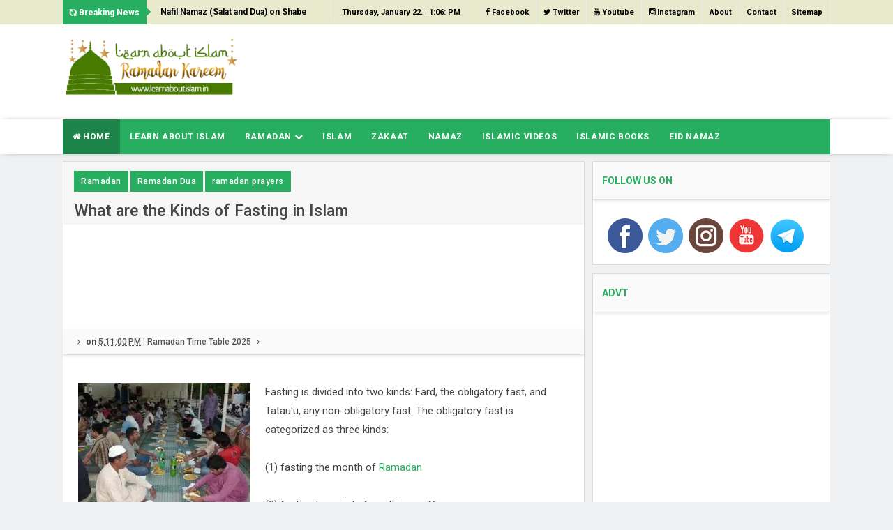

--- FILE ---
content_type: text/html; charset=UTF-8
request_url: https://www.learnaboutislam.in/2009/08/kinds-of-fasting.html
body_size: 36154
content:
<!DOCTYPE html>
<html class='v2' dir='ltr' xmlns='http://www.w3.org/1999/xhtml' xmlns:b='http://www.google.com/2005/gml/b' xmlns:data='http://www.google.com/2005/gml/data' xmlns:expr='http://www.google.com/2005/gml/expr' xmlns:og='http://ogp.me/ns#'>
<head>
<link href='https://www.blogger.com/static/v1/widgets/335934321-css_bundle_v2.css' rel='stylesheet' type='text/css'/>
<meta content='summary' name='twitter:card'/>
<meta content='@learnmoreislam' name='twitter:site'/>
<meta content='@learnmoreislam' name='twitter:creator'/>
<meta content='What are the Kinds of Fasting in Islam' name='twitter:title'/>
<meta content='Fasting is divided into two kinds: Fard, the obligatory fast, and Tatau&#39;u, any non-obligatory fast.' name='twitter:description'/>
<meta content='https://blogger.googleusercontent.com/img/b/R29vZ2xl/AVvXsEgaOGwGAW830NL7jzRcv6zD36P5iydnff13qaPG279o4vpDelF0N9GDoO1Y1NZ8cNydEBuQXr40_kPC6I9YvUdypXSTVmJqbav3e5B4Fo4620lXFVyv3tUpATqReqhk0lVK-FPapMuMP3k/s72-c/img1.jpg' name='twitter:image:src'/>
<meta content='https://www.learnaboutislam.in/' name='twitter:domain'/>
<!-- Open Graph Meta Tags BEGIN -->
<meta content='What are the Kinds of Fasting in Islam' property='og:title'/>
<meta content='https://blogger.googleusercontent.com/img/b/R29vZ2xl/AVvXsEgaOGwGAW830NL7jzRcv6zD36P5iydnff13qaPG279o4vpDelF0N9GDoO1Y1NZ8cNydEBuQXr40_kPC6I9YvUdypXSTVmJqbav3e5B4Fo4620lXFVyv3tUpATqReqhk0lVK-FPapMuMP3k/s72-c/img1.jpg' property='og:image'/>
<meta content='Learn About Islam: History, Beliefs, Practices &amp; Culture' property='og:title'/>
<meta content='https://www.learnaboutislam.in/2009/08/kinds-of-fasting.html' property='og:url'/>
<meta content='Fasting is divided into two kinds: Fard, the obligatory fast, and Tatau&#39;u, any non-obligatory fast.' property='og:description'/>
<!-- Open Graph Meta Tags END -->
<!-- Google Tag Manager -->
<script>(function(w,d,s,l,i){w[l]=w[l]||[];w[l].push({'gtm.start':
new Date().getTime(),event:'gtm.js'});var f=d.getElementsByTagName(s)[0],
j=d.createElement(s),dl=l!='dataLayer'?'&l='+l:'';j.async=true;j.src=
'https://www.googletagmanager.com/gtm.js?id='+i+dl;f.parentNode.insertBefore(j,f);
})(window,document,'script','dataLayer','GTM-MTJQDB7');</script>
<!-- End Google Tag Manager -->
<meta content='text/html; charset=UTF-8' http-equiv='Content-Type'/>
<meta content='blogger' name='generator'/>
<link href='https://www.learnaboutislam.in/favicon.ico' rel='icon' type='image/x-icon'/>
<link href='https://www.learnaboutislam.in/2009/08/kinds-of-fasting.html' rel='canonical'/>
<link rel="alternate" type="application/atom+xml" title="Learn About Islam: History, Beliefs, Practices &amp; Culture - Atom" href="https://www.learnaboutislam.in/feeds/posts/default" />
<link rel="alternate" type="application/rss+xml" title="Learn About Islam: History, Beliefs, Practices &amp; Culture - RSS" href="https://www.learnaboutislam.in/feeds/posts/default?alt=rss" />
<link rel="service.post" type="application/atom+xml" title="Learn About Islam: History, Beliefs, Practices &amp; Culture - Atom" href="https://www.blogger.com/feeds/3407961582025963176/posts/default" />

<link rel="alternate" type="application/atom+xml" title="Learn About Islam: History, Beliefs, Practices &amp; Culture - Atom" href="https://www.learnaboutislam.in/feeds/4940863490145388432/comments/default" />
<!--Can't find substitution for tag [blog.ieCssRetrofitLinks]-->
<link href='https://blogger.googleusercontent.com/img/b/R29vZ2xl/AVvXsEgaOGwGAW830NL7jzRcv6zD36P5iydnff13qaPG279o4vpDelF0N9GDoO1Y1NZ8cNydEBuQXr40_kPC6I9YvUdypXSTVmJqbav3e5B4Fo4620lXFVyv3tUpATqReqhk0lVK-FPapMuMP3k/s1600/img1.jpg' rel='image_src'/>
<meta content='Fasting is divided into two kinds: Fard, the obligatory fast, and Tatau&#39;u, any non-obligatory fast.' name='description'/>
<meta content='https://www.learnaboutislam.in/2009/08/kinds-of-fasting.html' property='og:url'/>
<meta content='What are the Kinds of Fasting in Islam' property='og:title'/>
<meta content='Fasting is divided into two kinds: Fard, the obligatory fast, and Tatau&#39;u, any non-obligatory fast.' property='og:description'/>
<meta content='https://blogger.googleusercontent.com/img/b/R29vZ2xl/AVvXsEgaOGwGAW830NL7jzRcv6zD36P5iydnff13qaPG279o4vpDelF0N9GDoO1Y1NZ8cNydEBuQXr40_kPC6I9YvUdypXSTVmJqbav3e5B4Fo4620lXFVyv3tUpATqReqhk0lVK-FPapMuMP3k/w1200-h630-p-k-no-nu/img1.jpg' property='og:image'/>
<link href='//fonts.googleapis.com/css?family=Crimson+Text:400,400i,600,600i,700|Roboto:300,400,500,700,900' rel='stylesheet'/>
<link href='//maxcdn.bootstrapcdn.com/font-awesome/4.5.0/css/font-awesome.min.css' rel='stylesheet'/>
<!-- All in One SEO Pack for blogger -->
<meta charset='utf-8'/>
<meta content='width=device-width, initial-scale=1, maximum-scale=1' name='viewport'/>
<meta content='blogger' name='generator'/>
<meta content='text/html; charset=UTF-8' http-equiv='Content-Type'/>
<meta content='index, follow, noodp, noydir' name='robots'/>
<meta content='119919094698867' property='fb:pages'/>
<meta content='119019348127520' property='fb:app_id'/>
<meta content='website' property='og:type'/>
<link href='http://www.blogger.com/openid-server.g' rel='openid.server'/>
<link href='https://www.learnaboutislam.in/' rel='openid.delegate'/>
<link href='https://www.learnaboutislam.in/2009/08/kinds-of-fasting.html' rel='canonical'/>
<title>What are the Kinds of Fasting in Islam - Learn About Islam: History, Beliefs, Practices &amp; Culture</title>
<meta content='Fasting is divided into two kinds: Fard, the obligatory fast, and Tatau&#39;u, any non-obligatory fast.' name='description'/>
<meta content='What are the Kinds of Fasting in Islam, Learn About Islam: History, Beliefs, Practices &amp; Culture: What are the Kinds of Fasting in Islam, Learn About Islam: History, Beliefs, Practices &amp; Culture' name='keywords'/>
<link href='https://www.learnaboutislam.in/feeds/posts/default' rel='alternate' title='Learn About Islam: History, Beliefs, Practices &amp; Culture - Atom' type='application/atom+xml'/>
<link href='https://www.learnaboutislam.in/feeds/posts/default?alt=rss' rel='alternate' title='Learn About Islam: History, Beliefs, Practices &amp; Culture - RSS' type='application/rss+xml'/>
<link href='http://www.blogger.com/feeds/3407961582025963176/posts/default' rel='alternate' title='Learn About Islam: History, Beliefs, Practices &amp; Culture - Atom' type='application/atom+xml'/>
<link href='https://blogger.googleusercontent.com/img/b/R29vZ2xl/AVvXsEgaOGwGAW830NL7jzRcv6zD36P5iydnff13qaPG279o4vpDelF0N9GDoO1Y1NZ8cNydEBuQXr40_kPC6I9YvUdypXSTVmJqbav3e5B4Fo4620lXFVyv3tUpATqReqhk0lVK-FPapMuMP3k/s72-c/img1.jpg' rel='image_src'/>
<meta content='https://blogger.googleusercontent.com/img/b/R29vZ2xl/AVvXsEgaOGwGAW830NL7jzRcv6zD36P5iydnff13qaPG279o4vpDelF0N9GDoO1Y1NZ8cNydEBuQXr40_kPC6I9YvUdypXSTVmJqbav3e5B4Fo4620lXFVyv3tUpATqReqhk0lVK-FPapMuMP3k/s72-c/img1.jpg' property='og:image'/>
<link href='/favicon.ico' rel='icon' type='image/x-icon'/>
<meta content='https://www.facebook.com/learnaboutislam.in' property='article:author'/>
<meta content='https://www.facebook.com/learnaboutislam.in' property='article:publisher'/>
<meta content='@learnmoreislam' name='twitter:site'/>
<meta content='@learnmoreislam' name='twitter:creator'/>
<meta content='01EA6F437C31CFDF4ACAC47AA22009BC' name='msvalidate.01'/>
<script>
  (function(i,s,o,g,r,a,m){i['GoogleAnalyticsObject']=r;i[r]=i[r]||function(){
  (i[r].q=i[r].q||[]).push(arguments)},i[r].l=1*new Date();a=s.createElement(o),
  m=s.getElementsByTagName(o)[0];a.async=1;a.src=g;m.parentNode.insertBefore(a,m)
  })(window,document,'script','https://www.google-analytics.com/analytics.js','ga');

  ga('create', 'UA-96488102-1', 'auto');
  ga('send', 'pageview');
  ga('require', 'GTM-WHRVG8C');

</script>
<style>.async-hide { opacity: 0 !important} </style>
<script>(function(a,s,y,n,c,h,i,d,e){s.className+=' '+y;h.start=1*new Date;
h.end=i=function(){s.className=s.className.replace(RegExp(' ?'+y),'')};
(a[n]=a[n]||[]).hide=h;setTimeout(function(){i();h.end=null},c);h.timeout=c;
})(window,document.documentElement,'async-hide','dataLayer',4000,
{'GTM-WHRVG8C':true});</script>
<!-- End of All in One SEO Pack for blogger -->
<!-- google auto ads start -->
<script async="async" src="//pagead2.googlesyndication.com/pagead/js/adsbygoogle.js"></script>
<script>
     (adsbygoogle = window.adsbygoogle || []).push({
          google_ad_client: "ca-pub-6704526826680965",
          enable_page_level_ads: true
     });
</script>
<!-- google auto ads close-->
<style id='page-skin-1' type='text/css'><!--
/*
-----------------------------------------------
----------------------------------------------- */
/* Variable definitions
====================
<Variable name="keycolor" description="Main Color" type="color" default="#27ae60"/>
<Group description="Main Color" selector="body">
<Variable name="main.color" description="Main Theme Color" type="color" default="#27ae60"/>
</Group>
*/
html,body,div,span,applet,object,iframe,h1,h2,h3,h4,h5,h6,p,blockquote,pre,a,abbr,acronym,address,big,cite,code,del,dfn,em,img,ins,kbd,q,s,samp,small,strike,strong,sub,sup,tt,var,b,u,i,center,dl,dt,dd,ol,ul,li,fieldset,form,label,legend,table,caption,tbody,tfoot,thead,tr,th,td,article,aside,canvas,details,embed,figure,figcaption,footer,header,hgroup,menu,nav,output,ruby,section,summary,time,mark,audio,video{margin:0;padding:0;border:0;font-size:100%;font:inherit;vertical-align:baseline;} article,aside,details,figcaption,figure,footer,header,hgroup,menu,nav,section{display:block;}body{line-height:1;display:block;}*{margin:0;padding:0;}html{display:block;}ol,ul{list-style:none;}blockquote,q{quotes:none;}blockquote:before,blockquote:after,q:before,q:after{background:transparent;}table{border-collapse:collapse;border-spacing:0;} .navbar,.post-feeds,.feed-links{display:none;} .section,.widget{margin:0 0 0 0;padding:0 0 0 0;} strong,b{font-weight:bold;padding: 0 0.25em;-webkit-transition: color 0.2s;transition: color 0.2s;} strong,b:hover{left:-0.1em;content: '[';-webkit-transform: translateX(-100%);transform: translateX(-100%);} cite,em,i{font-style:italic;} a:link{text-decoration:none;outline:none;transition:all 0.25s;color:#27ae60} a:visited{color:#666;text-decoration:none;} a:link:hover{text-decoration:none; color: #32aae1;} a:visited:hover{color:#32aae1;text-decoration:none;} a img{border:none;border-width:0;outline:none;} img{max-width:100%;vertical-align:middle;border:0;} abbr,acronym{cursor:help;} sup,sub{vertical-align:baseline;position:relative;top:-.4em;font-size:86%;} sub{top:.4em;}small{font-size:86%;} mark{background-color:#ffce00;color:#182025;} p,blockquote,pre,table,figure,hr,ol,ul,dl{margin:1.5em 0;} hr{height:1px;border:none;background-color:#444;} #layout ul {display: none;} .top-wrapper {overflow:hidden;position:relative;} .mstop-wrapper {padding:0 20px;position:relative;max-width:1060px;margin:0 auto;} h1,h2,h3,h4,h5,h6{font-weight:700;line-height:normal;margin:0 0 0.6em;} h1{font-size:200%;margin:0;} h2{font-size:180%} h3{font-size:160%} h4{font-size:140%} h5{font-size:120%} h6{font-size:100%} input,button,select,textarea{font-size:100%;line-height:normal;vertical-align:baseline;} textarea{display:block;box-sizing:border-box;} pre,code{font-family:'Signika', sans-serif;color:#444;} pre{white-space:pre;word-wrap:normal;overflow:auto;} blockquote{margin-left:0;font-style:italic;position:relative;font-size:14px;padding:0px; padding-left:60px;margin:40px 0px;border:0px;font-weight:400;} pre,code{font-family:'Signika', sans-serif;color:#444;} pre{white-space:pre;word-wrap:normal;overflow:auto;} blockquote{background-color: #f9f9f9; border-left: 8px solid #bfcada; padding: 10px; margin: 10px;} *:focus {outline:0!important;} ul,dl{margin:.5em 0em .5em 3em} ol{list-style:decimal outside} ul{list-style:disc outside} li{margin:.5em 0} div.clear {clear: both;} .clear {clear: both;} dt{font-weight:bold} dd{margin:0 0 .5em 2em} .post ul li span{position:relative;margin:0;padding:5px 8px;margin-bottom:10px;text-decoration:none;transition:all .3s ease-out;} ol {counter-reset:li;list-style: none;font:15px Poppins; padding:0;margin-bottom:4em;text-shadow: 0 1px 0 rgba(255,255,255,.5);} ol ol {margin: 0 0 0 2em;} .post ol li{position:relative;display:block;padding:.4em .4em .4em .8em; margin:.5em 0 .5em 2.5em;background:#fff;color:#666;text-decoration:none; transition:all .3s ease-out;} .post ol li:before {content:counter(li);counter-increment:li;position:absolute;left:-2.5em; top:50%;margin-top:-1em;height:2em;width:2em;line-height:2em;text-align:center;} .post-body table th, .post-body table td, .post-body table caption{border:1px solid #eee;padding:10px;text-align:left;vertical-align:top;} .post-body table.tr-caption-container {border:1px solid #eee;} .post-body th{font-weight:700;} .post-body table caption{border:none;font-style:italic;} .post-body table{} .post-body td, .post-body th{vertical-align:top;text-align:left;font-size:13px;padding:3px 5px;border:1px solid #eee;} .post-body th{background:#fafafa;} .post-body table.tr-caption-container td {border:none;padding:8px;} .post-body table.tr-caption-container, .post-body table.tr-caption-container img, .post-body img {max-width:100%;height:auto;} .post-body td.tr-caption {color:#666;font-size:80%;padding:0px 8px 8px !important;} img {max-width:100%;height:auto;border:none;} table {max-width:100%;width:100%;margin:1.5em auto;} table.section-columns td.first.columns-cell{border-left:none} table.section-columns{border:none;table-layout:fixed;width:100%;position:relative} table.columns-2 td.columns-cell{width:50%} table.columns-3 td.columns-cell{width:33.33%} table.columns-4 td.columns-cell{width:25%} table.section-columns td.columns-cell{vertical-align:top} table.tr-caption-container{padding:4px;margin-bottom:.5em} td.tr-caption{font-size:80%} .widget ul {padding:0;} .quickedit{display:none;visibility:hidden}
body {background: #f0f1f3;color: #656e7f;font-family:Roboto;font-size: 18px;font-weight: 300;line-height: 27px;margin:0}
body#layout #mainbwrap{width:100%;float:left}
body#layout #sidebar-wrapper{width:33%;left:0;padding:0;float:right}
body#layout .sidebar-area {width:80%;margin:0;padding:0}
body#layout #bwrapcontent, body#layout #sidebar-wrapper {padding:0 0 0 0;}
body#layout #recent3, body#layout #banner160 {width: 50%;float:left;}
body#layout #header-wrapper {padding:0}
body#layout #footer-widgetfix .footer-widget {margin-left:0;margin-right:20px;}
hr{background-color:#242d36;height:1px;margin-bottom:26px;padding:0}
blockquote{color:#9ba2af;font-family:"PT Serif",Georgia,Times,serif;border-left:5px solid rgba(155,162,175,0.25);margin-left:0;margin-right:0;margin-bottom:27px;padding-left:27px}
blockquote blockquote{font-size:inherit}
img{height:auto;max-width:100%}
a{color:#27ae60;text-decoration:none;-webkit-transition:all .2s ease-in-out;-moz-transition:all .2s ease-in-out;-o-transition:all .2s ease-in-out;transition:all .2s ease-in-out}
a:visited{color:#27ae60}
a:hover,a:focus,a:active{color:#f77e75;-webkit-transition:all .2s ease-in-out;-moz-transition:all .2s ease-in-out;-o-transition:all .2s ease-in-out;transition:all .2s ease-in-out}
.site-header{background:#242d36;border-bottom:5px solid #1e252d;margin:0;position:relative;width:100%;z-index:100}
.site-header img{display:block;margin:0 auto;max-height:200px}
.bwrapsite-content{margin:0 auto;max-width:1100px}
.content-area{float:left;margin:0 -25% 0 0;width:68%}
.widget-title{background:none repeat scroll 0 0 #4B3F57;color:#FFF;font-size:16px;font-weight:400;text-transform:uppercase;margin:0 0 5px;position:relative;transition:all .5s ease-out 0}
#header-wrapper{overflow: hidden; padding:20px 0; position: relative; max-width: 1100px; margin: 0 auto;}
#header{float:left;width:100%;max-width:250px;color:#46515e;}
#header h1,#header p{font-size:40px;font-weight:900;margin: 0;}
.header h1{margin:0}
#header a{color:#46515e;text-decoration:none;transition:all .3s ease-in-out}
#header a:hover{color:#27ae60}
#header .description{font-size:15px;font-weight:600;color:#777;text-transform:none}
.header img{display:block}
.header-right{float:right;padding:0;overflow:hidden;margin:0;width:100%;max-width:728px;}
.header-right img{display:block;float:right}
.top-header { background: #fff;}
.sidebar-area{margin:0 auto;float:right;overflow:hidden;width:31%;}
#sidebar .widget h2 { font-weight: 700; transition: all 0.5s ease-out; text-transform: uppercase; color: #27ae60; -moz-box-shadow: 0px 2px 4px rgba(0, 0, 0, 0.08); box-shadow: 0px 2px 4px rgba(0, 0, 0, 0.08); font-size: 14px; line-height: 28px; padding: 13px;margin:0;background: rgba(238, 238, 238, 0.33);border-bottom: 1px solid #ddd;}
#sidebar .widget {margin-bottom: 12px; background: #fff;border: 1px solid #ddd;}
#sidebar .widget-content {padding:19px;}
#footer-wrapper{text-align:left;overflow:hidden}
.footer{padding-bottom:.2em}
.footer-bottom{min-height:40px}
#footx1,#footx2,#footx3{margin:0 .2%}
#footer-widgetfix .footer-widget{width:30%;float:left;margin-left:30px}
#footer-widgetfix{max-width:1100px;overflow:hidden;margin:0 auto}
#footer-wrapper .widget-content{text-align:left}
#footer-wrapper .widget-content li{margin-left:-14px}
#footer-wrapper .widget li{margin:5px 0 0;}
#layout #footer-wrapper .add_widget{background-color:#f56954;border:none}
#layout #footer-wrapper .add_widget a{color:#fff}
#layout #footer-wrapper .footer-column{width:33.33%;float:left}
#layout #footer-wrapper #column1,#layout #footer-wrapper #column2{margin:0}
#footer-wrapper h2:before {  content: " "; display: block; height: 3px; width: 60%; margin: 0 auto; background: #27ae60; position: absolute; bottom: -1px; left: 50%; margin-left: -50%; }
#footer-wrapper .widget-content a {color:#fff}
.smoothscroll-top {position:fixed; opacity:0; visibility:hidden; overflow:hidden; text-align:center; z-index:99; background-color:#27ae60; color:#fff; width:47px; height:44px; line-height:44px; right:25px; bottom:-25px; padding-top:2px;transition:all 0.5s ease-in-out; transition-delay:0.2s; }
.smoothscroll-top:hover {background-color:#3eb2ea; color:#fff; transition:all 0.2s ease-in-out; transition-delay:0s; }
.smoothscroll-top.show {visibility:visible; cursor:pointer; opacity:1; bottom:25px; }
.smoothscroll-top i.fa {line-height:inherit;}
.cd-top{display:inline-block;height:40px;width:40px;position:fixed;bottom:40px;right:10px;box-shadow:0 0 10px rgba(0,0,0,0.05);overflow:hidden;white-space:nowrap;background:#27ae60;visibility:hidden;opacity:0;-webkit-transition:opacity .3s 0s,visibility 0 .3s;-moz-transition:opacity .3s 0s,visibility 0 .3s;transition:opacity .3s 0s,visibility 0 .3s;color:#fff!important;text-align:center;font-size:18px;line-height:60px}
.cd-top.cd-is-visible,.cd-top.cd-fade-out,.no-touch .cd-top:hover{-webkit-transition:opacity .3s 0s,visibility 0 0;-moz-transition:opacity .3s 0s,visibility 0 0;transition:opacity .3s 0s,visibility 0 0}
.cd-top.cd-is-visible{visibility:visible;opacity:1}
.cd-top.cd-fade-out{opacity:.5}
.no-touch .cd-top:hover{background-color:#e86256;opacity:1}
@media only screen and (min-width: 768px) {
.cd-top{right:20px;bottom:20px}
}
@media only screen and (min-width: 1024px) {
.cd-top{height:60px;width:60px;right:30px;bottom:80px}
}
.imageContainer{width:120px;height:80px;overflow:hidden;float:left;margin-right:8px}
.recent .title a{color:#fff;background-color:#27ae60;display:inline-block;padding:3px 15px;}
.recent a{color:#111}
.recent .title a:hover{text-decoration:underline}
.recent ul{padding-top:15px;padding-bottom:15px}
#label_with_thumbs li{width:100%;display:inline-block;padding:0;border-bottom:1px solid rgba(192,192,192,0.38);margin-bottom:20px}
.label_thumb{position:relative;max-width:none!important;margin-left:0;transform:scale(1.0);transition:.9s}
.label_title{display:block;font-size: 12px; font-weight: 600; line-height: 1.4;color:#2D2D2D!important}
.label_title:hover{color:#32aae1!important}
.post-date{font-size:11px;font-weight:400;color:#555!important;margin-right:8px}
.post-date:before{content:"\f017";font-family:FontAwesome;display:inline-block;margin-right:3px}
.recent-com{color:#555!important;font-size:11px}
.recent-com:before{content:"\f075";font-family:FontAwesome;display:inline-block;margin-right:3px}
#recent-posts{color:#999;font-size:12px}
#recent-posts img{background:#fafafa;float:left;height:80px;margin-right:8px;width:100px;}
#recent-posts ul{margin:0;padding:0}
#recent-posts ul li{margin:0 0 10px 0;padding:0 0 10px 0;border-bottom:1px solid #f0f0f0;list-style:none;}
#recent-posts ul li:last-child{border-bottom:0;margin: 0; padding: 0;}
#recent-posts ul li a{display: block; color: #222; font-weight: 600; text-decoration: none; font-size: 12px; margin: 0 0 10px 0; line-height: 1.5;overflow: hidden;}
.toe{overflow:hidden;display:block; margin-top: 5px;margin-bottom:5px;}
#recent-posts ul li a:hover {color: #32aae1}
#recent-posts span {font-size: 11px; font-weight: 400; color: #555!important; margin-right: 8px;}
li.recent-box:last-child{border-bottom:0!important;padding-bottom: 0!important; margin-bottom: 0!important;}
.post-summary{line-height:18px;padding:0;margin: 0; font-weight: 400;}
.ro{margin-bottom:15px;overflow:hidden}
.recent{background-color:#FFF;overflow:hidden}
.viewall {font-size: 11px; font-weight: 600; transition: all 0.5s ease-out; float: right; margin-top: 3px;}
.viewall a {color:#777;}
#mainblogsec .title {background:#fff;position: relative; overflow: hidden;font-size: 15px; font-weight: 600; padding: 4px 8px; transition: all 0.5s ease-out; text-transform: uppercase; border-left-color: #f3794b; border-left: 3px solid #F3794B;}
#mainblogsec .title span  {position: absolute; left: 0; top: 11px; display: block; width: 0; height: 0; border-top: 4px solid transparent; border-bottom: 4px solid transparent; border-left: 4px solid #F3794B; }
.post-share-url {width:100%; box-sizing: border-box; padding: 11px; border: 1px solid #ccc; font-size: 14px; outline: 0; font-weight: 600; color: #525252; float: left;margin-top: 10px;}
#copyButton {background:#27ae60; border: 0; padding: 12px 20px; color: #fff; font-size: 14px; font-weight: 600; overflow: hidden; position: relative; left: -10px;margin-top: 10px;}
#copyButton:hover {cursor: pointer;background:#666}
#magstyle{margin:0 auto;overflow:hidden;position:relative}
.magstylo{float:left;width:50%;}
.magstylo2{float:left;width:37.6%;margin-right:8px}
.magstylo:last-child{margin-right:0}
.magstylo2:last-child{margin-right:0}
ul#label_with_thumbs {padding:15px;}
.label-info a {color: #fff!important; padding: 8px 10px; transition: all .3s ease-out; font-weight: 500; background:#27ae60; letter-spacing: 0.5px;}
#magstyle1 .title, #magstyle2 .title, #slider2 .title, #magstyle4 .title, #magstyle44 .title, #recent1 .title, #recent2 .title, #recent3 .title, #magstyle4400 .title {font-size: 14px; font-weight: 600; padding: 15px; transition: all 0.5s ease-out; text-transform: uppercase; border-bottom: 1px solid #ddd;border-top:4px solid #27ae60;background: rgba(238, 238, 238, 0.33);-moz-box-shadow: 0px 2px 4px rgba(0, 0, 0, 0.08); box-shadow: 0px 2px 4px rgba(0, 0, 0, 0.08);}
.avatar-image-container img{height:70px;width:70px;overflow:hidden;float:left;margin-right:20px;max-width:100%!important}
#magstyle44 .recent-box:first-child {background:#27ae60}
#magstyle4400 .recent-box:first-child {background:#27ae60}
.comments .comments-content .comment{padding:20px;font-family: Roboto;}
#comments{padding:0!important;margin-top:20px;}
#comments h4 {display:none;}
.comments .avatar-image-container{max-height:100%!important;width:70px!important;margin-right:10px;border-radius:100%;border:4px solid #27ae60;}
.comment-block{border-bottom:1px solid #ecedee;margin-bottom:20px;padding-bottom:20px;overflow:hidden;position:relative}
.comment-header a{font-size:14px;font-style:normal;display:inline-block;margin-bottom:5px;color:#34495E;}
.comments .comments-content .datetime a{font-size:11px;font-weight:600}
.comments .comments-content .datetime,.comments .comment .comment-actions a{float:right}
.comment-actions a:hover{background:#27ae60;color:#fff;text-decoration:none}
.comment-actions a{color:#27ae60;background:#fff;border: 2px solid #27ae60; font-size: 13px; padding: 5px 20px!important; margin-left: 10px; font-weight: 600;}
.comments .comments-content .comment-header{background:#fff;padding:5px;margin-bottom:0;border:1px solid #ddd}
.comments .comment .comment-actions a{padding:0}
.comments .comment .comment-actions a:hover{text-decoration:none}
.comments .continue{cursor:pointer;margin-top:-30px;margin-bottom:30px}
.comments .continue a{display:block;color:#333;font-size:11px;font-weight:400;padding:0}
.comments .comments-content .icon.blog-author{height:initial;width:initial;margin:0 0 -4px 12px;font-weight:400;color:#FFF;font-size:11px;background:#27ae60;padding:3px;border-radius:3px}
.comments .comments-content .icon.blog-author:after{content:"Admin"}
.comments .comments-content .comment-content{text-align:left;padding:20px;background:#ebebeb;font-size:14px;font-weight:400;color:#232323;border:1px solid #DEDEDE;border-top:0}
.comments .thread-toggle { display: inline-block; font-size: 12px; font-weight: 600; }
.comments-horizontal{list-style: none; display: inline-block; width: 100%; padding: 0!important; color: #27ae60; -moz-box-shadow: 0px 2px 4px rgba(0, 0, 0, 0.08); box-shadow: 0px 2px 4px rgba(0, 0, 0, 0.08); font-size: 14px; background: rgba(238, 238, 238, 0.33); border-bottom: 1px solid #ddd; text-transform: uppercase;ercase;}
.comments-horizontal li{display:inline-block;width:50%}
.comments-horizontal li a{padding:15px 0;width:100%;display:block;text-align:center;color:#222;letter-spacing: 0.6px;font-weight:700;font-size:13px;}
.comments-horizontal li.active a{color:#27ae60}
.comments-tabs{background-color:#fff;border:1px solid #ddd;margin-bottom: 15px;}
#facebook-comments{padding-top:0;padding:20px}
.comments-horizontal li{float:left}
.active{border-bottom:2px solid #27ae60}
.home-link{display:none}
#blog-pager-newer-link{float:left;background:#27ae60;padding:10px;border:2px solid #27ae60;transition:all 1s ease-out;animation:BounceRate 3s;}
#blog-pager-older-link{float:right;background:#27ae60;padding:10px;border:2px solid #27ae60;transition:all 1s ease-out;animation:BounceRate 3s;}
#blog-pager-newer-link:hover, #blog-pager-older-link:hover {background:#fff;border:2px solid #27ae60;transition:all 1s ease-out;animation:BounceRate 3s;}
#blog-pager a{color:#fff;text-transform:uppercase;font-size:13px;font-weight:700;letter-spacing:1px;transition:all 1s ease-out;animation:BounceRate 3s;}
#blog-pager a:hover {color:#27ae60;transition:all 1s ease-out;animation:BounceRate 3s;}
#blog-pager{text-align:center;}
h2.date-header{margin:10px 0;display:none}
.feed-links{clear:both}
.status-msg-wrap{font-size:110%;width:90%;position:relative}
.cloud-label-widget-content{display:inline-block;text-align:left;margin-top:10px}
.cloud-label-widget-content .label-size{display:inline-block;float:left;font-size:10px;line-height:normal;margin:0 5px 5px 0;opacity:1}
.cloud-label-widget-content .label-size a{background:#27ae60; color: #fff; float: left; font-weight: 600; line-height: 100%; margin: 0; padding: 10px 8px; transition: all .6s; font-size: 12px;}
.cloud-label-widget-content .label-size a:hover {background:#fff;color:#27ae60;}
.cloud-label-widget-content .label-size .label-count{background:#27ae60;color:#fff;white-space:nowrap;display:inline-block;padding:6px 8px;margin-left:-3px;line-height:normal;border-radius:0 2px 2px 0;font-size:11px;font-weight:600}
.Label li{position:relative;padding:6px 20px 12px 10px !important;list-style:disc;display:block;font-size:13px;font-weight:500}
.Label li:before{content:"\f105";font-family: fontAwesome; font-size: 14px; position: absolute; font-weight: 600; left: 0; padding: 0; text-decoration: none;}
.Label li a{color:#666}
.Label li span{padding:0 10px;display:block;line-height:20px;position:absolute;right:15px;top:10px;font-size:11px;background:#27ae60;color:#fff}
.Label li:hover span{background:#FC3931;transition:all .6s}
.sidebar ul li a{color:rgba(29,28,28,0.8);font-weight:400;font-size:15px;transition:all .3s;font-family:&#39}
#top-nav{height:35px;background-color:#e7eacd;font-size:11px;font-weight:500;}
#top-nav ul{float:right;line-height:35px;margin:0}
#top-nav li{position:relative;float:left;display:block;margin:0}
#top-nav a{display:block;height:35px;padding:0 10px;border-right:1px solid #ECECEC;color:#000;font-size: 11px; font-weight: 600;}
#top-nav a:hover{color:#555}
#top-nav ul li ul{display:none;position:absolute;left:-1px;top:30px;z-index:100;background-color:#fff;border:1px solid #F2F2F2}
#top-nav .sub-menu li{border-left:none}
#top-nav .sub-menu li:last-child{border-right:none}
#top-nav ul li:hover &gt; ul,#top-nav ul li ul:hover{display:block}
#top-nav ul li ul a{min-width:180px;height:36px;padding:0 12px;transition:all .3s}
#top-nav ul li ul a,#top-nav ul ul .current-menu-item a{border:none;color:#C5C5C5;margin-top:0}
#top-nav ul li ul li{float:none;height:auto;clear:both;margin-left:0;line-height:36px;border-bottom:1px solid #F2F2F2}
#top-nav ul li ul li:last-child{border-bottom:none}
.blog-date {float: left; line-height: 35px; margin: 0; font-size:11px;font-weight:600;color: #000;}
.wrapper{width:1100px;margin:0 auto}
#menu{margin-bottom:10px; background: #fff; -webkit-box-shadow: 1px 0px 12px -5px rgba(0,0,0,0.75); -moz-box-shadow: 1px 0px 12px -5px rgba(0,0,0,0.75); box-shadow: 1px 0px 9px -5px rgba(0,0,0,0.75);}
#menu ul,#menu li{margin:0 auto;padding:0 0;list-style:none}
#menu ul{height:50px;width: 1100px; background:#27ae60;}
#menu li{float:left;display:inline;position:relative;font-size: 12px; font-weight: 700; text-transform: uppercase; letter-spacing: 0.6px;}
#menu a{display: block; line-height:50px; padding: 0 14px; text-decoration: none; color:#fff;}
#menu .homers a{background:rgba(0, 0, 0, 0.24);}
#menu li a:hover{ color: #fff ; background:#27ae60; -webkit-transition: all .1s ease-in-out; -moz-transition: all .1s ease-in-out; -ms-transition: all .1s ease-in-out; -o-transition: all .1s ease-in-out; transition: all .1s ease-in-out; . }
#menu input{display:none;margin:0 0;padding:0 0;width:80px;height:30px;opacity:0;cursor:pointer}
#menu label{font:bold 30px Arial;display:none;width:35px;height:36px;line-height:36px;text-align:center}
#menu label span{font-size:16px;position:absolute;left:35px}
#menu ul.menus{ height: auto; overflow: hidden; width: 170px; background:#3e454c; position: absolute; z-index: 99; display: none; }
#menu ul.menus li{ display: block; width: 100%; text-transform: none; text-shadow: none; }
#menu ul.menus a{ color: #fff; line-height: 50px; }
#menu li:hover ul.menus{display:block}
#menu ul.menus a:hover{ background:#27ae60; color: #fff; -webkit-transition: all .1s ease-in-out; -moz-transition: all .1s ease-in-out; -ms-transition: all .1s ease-in-out; -o-transition: all .1s ease-in-out; transition: all .1s ease-in-out; }
@media screen and (max-width: 800px){
#menu{position:relative;height: 40px; width: 100%;margin-bottom: 10px;}
#menu ul{background:#111;position:absolute;top:100%;right:0;left:0;z-index:3;height:auto;display:none}
#menu ul.menus{width:100%;position:static;padding-left:20px}
#menu li{display:block;float:none;width:auto; font:normal 0.8em Arial;}
#menu input,#menu label{position:absolute;top:0;left:0;display:block}
#menu input{z-index:4}
#menu input:checked + label{color:white}
#menu input:checked ~ ul{display:block}
}
#breakingnews {margin-right:15px;height:30px;line-height:30px;overflow:hidden;width:35%;float:left;}
#adbreakingnews li a {font-weight:600;color:#000;transition:all 0.5s ease-in-out;font-size:12px;}
#adbreakingnews {float:left;margin-left:130px;font-weight:600;}
#adbreakingnews ul,#adbreakingnews li{list-style:none;margin:0;padding:0;line-height:35px;}
#breakingnews .breakhead {position: absolute; display: block; float: left; font-size: 12px; font-weight:600; background:#27ae60; color: white; padding: 2.5px 10px;}
#breakingnews .breakhead:after { content: close-quote; position: absolute; width: 0px; top: 11px; right: -12px; border-bottom: 6px solid rgba(0, 0, 0, 0); border-left: 6px solid #27ae60; border-top: 6px solid rgba(0, 0, 0, 0); border-right: 6px solid rgba(0, 0, 0, 0); }
#related_posts h4 { font-weight: 700; transition: all 0.5s ease-out; text-transform: uppercase; color: #27ae60; -moz-box-shadow: 0px 2px 4px rgba(0, 0, 0, 0.08); box-shadow: 0px 2px 4px rgba(0, 0, 0, 0.08); font-size: 14px; line-height: 28px; padding: 13px;margin:0;background: rgba(238, 238, 238, 0.33);border-bottom: 1px solid #ddd;argin:0}
.relhead2 {padding:15px}
.fbcmnt h4 { font-weight: 700; transition: all 0.5s ease-out; text-transform: uppercase; color: #27ae60; -moz-box-shadow: 0px 2px 4px rgba(0, 0, 0, 0.08); box-shadow: 0px 2px 4px rgba(0, 0, 0, 0.08); font-size: 14px; line-height: 28px; padding: 13px;margin:0;background: rgba(238, 238, 238, 0.33);border-bottom: 1px solid #ddd;}
#related_posts {margin:0;padding:0;margin-bottom:20px; border: 1px solid #ddd;}
.relhead {background:#fff;color:#888;font-size:100%;font-weight:normal;line-height:150%;overflow:hidden;padding-bottom:20px;}
#relpost_img_sum .news-text {font-size:13px;}
ul#relpost_img_sum {margin:0;padding:0;}
ul#relpost_img_sum li {float:left;list-style: none outside none;margin:0 14px 0 0;padding:10px 5px 5px 0;overflow:hidden;width:47.33%;height:120px;}
ul#relpost_img_sum li a {display:block;}
ul#relpost_img_sum li a.relink:hover {color:#27ae60}
ul#relpost_img_sum li img {background-color:#fff;float:left;margin-right:10px;background: none repeat scroll 0 0 #fafafa;padding:3px;border:1px solid #ddd;transition:all 1s ease-out;animation:BounceRate 3s;width: 120px; height: 110px;}
ul#relpost_img_sum li img:hover {border:1px solid #27ae60;opacity:0.9;}
ul#relpost_img_sum li a.relink {background-image:none;color:#525252; display:block;font-size:15px;font-weight:700;line-height:1.6;overflow:hidden;text-transform:none;}
#search-bar{display:block;position:relative;width:100%;}
input#sq{background: #fff; color: #717171; font-size:18px;; margin: 0; padding: 0 20px; width: 86%; height: 65px; outline: 0; border:1px solid #ddd; box-shadow: initial; line-height: normal; transition: all .1s;}
input#sq:focus{color:#333;border-radius:4px;}
#search-form{position:relative;margin:auto;text-align:center}
#searchsubmit{background-color:#fff;border: 0; color: #fff; display: inline-block; position: absolute; right: 0; top: 0; transition: all .2s;display:none;}
#searchsubmit:hover,#searchsubmit:focus,#searchsubmit:active{background-color:#fff;color:#fff;cursor:pointer;outline:0;}
.search-form-icon{color:#717171;top:21px;right:30px;position:absolute}
input#sq::-webkit-input-placeholder,input#sq:-ms-input-placeholder{color:#777;}
input#sq::-moz-placeholder,input#sq:-moz-placeholder{color:#777;opacity:1;}
[type=&quot;search&quot;] {-moz-appearance:textfield;-webkit-appearance:textfield;appearance:textfield;}
#carousel{width:100%;max-width:1060px;position:relative;margin:10px 0;height:auto;overflow:hidden}
#carousel .content{position:relative;left:0;width:1060px!important;overflow:hidden}
#carousel ul{width:10000px;position:relative;overflow:hidden;margin-top:0}
#carousel ul li{position:relative;display:block;float:left;margin:0;padding:0;width:230px;overflow:hidden;height:190px}#carousel .thumbE{height:80px;width:236px}
#carousel #previous_button{display:block;position:absolute;top:3px;right:25px;width:25px;height:30px;cursor:pointer;background:#27ae60;color:#fff;z-index:99;transition:all .3s;}
#carousel #next_button{position:absolute;top:3px;right:0;width:25px;height:30px;cursor:pointer;background:#27ae60;color:#fff;background-position:100% 0;z-index:99;transition:all .3s;}
#carousel #next_button:hover,#carousel #previous_button:hover {background:rgba(0, 0, 0, 0.11);}
#carousel ul li a.slider_title{overflow:hidden;position:absolute;bottom:0;left:0;right:0;display:inline-block;color:#fff;line-height:1.3;padding:10px;font-size:14px;margin:auto;transition:all .2s;font-weight:600; transition: all .3s;}
#carousel ul li a.slider_title:hover{background-color:#27ae60;color:#fff; transition: all .3s;}
.fa.fa-angle-right{margin-left: 5px; margin-right: 5px;}
#carousel ul li img {min-height:200px;object-fit:cover;}
#slider2-wrapper { background: white; }
.featuredposts li {background:#27ae60;}
.mag-wrapper {background: #fff; margin-bottom: 10px; border: 1px solid #ddd; border-top:0}
#recent1, #recent2 {width: 100%;}
.readmore2 {float: left; font-size: 12px; padding: 8px 0; color:#27ae60!important; font-weight: 600;}
.readmore2:hover {color:#333!important;transition: 0.9s;}
.share2 {font-size: 13px; color:#27ae60; border: 1px solid; padding:6px; float: left; margin-right: 5px; padding-right: 7px; padding-left: 7px;font-weight: 800; letter-spacing: 0.6px;}
.addthis_sharing_toolbox {clear:initial!important;}
/* Sitemap plugin By MyBloggerLab */
#bp_toc {
color: #666;
margin: 0 auto;
padding: 0;
border: 1px solid #d2d2d2;
float: left;
width: 100%;
}
span.toc-note {
display: none;
}
#bp_toc tr:nth-child(2n) {
background: #f5f5f5;
}
td.toc-entry-col1 a {
font-weight: bold;
font-size: 14px;
}
.toc-header-col1,
.toc-header-col2,
.toc-header-col3  {
background:#9E9E9E;
}
.toc-header-col1 {
padding: 10px;
width: 250px;
}
.toc-header-col2 {
padding: 10px;
width: 75px;
}
.toc-header-col3 {
padding: 10px;
width: 125px;
}
.toc-header-col1 a:link,
.toc-header-col1 a:visited,
.toc-header-col2 a:link,
.toc-header-col2 a:visited,
.toc-header-col3 a:link,
.toc-header-col3 a:visited {
font-size: 13px;
text-decoration: none;
color: #fff;
font-weight: 700;
letter-spacing: 0.5px;
}
.toc-header-col1 a:hover,
.toc-header-col2 a:hover,
.toc-header-col3 a:hover {
text-decoration: none;
}
.toc-entry-col1,
.toc-entry-col2,
.toc-entry-col3 {
padding: 5px;
padding-left: 5px;
font-size: 12px;
}
.toc-entry-col1 a,
.toc-entry-col2 a,
.toc-entry-col3 a {
color: #666;
font-size: 13px;
text-decoration: none
}
.toc-entry-col1 a:hover,
.toc-entry-col2 a:hover,
.toc-entry-col3 a:hover {
text-decoration:underline;
}
#bp_toc table {
width: 100%;
margin: 0 auto;
counter-reset: rowNumber;
}
.toc-entry-col1 {
counter-increment: rowNumber;
}
#bp_toc table tr td.toc-entry-col1:first-child::before {
content: counter(rowNumber);
min-width: 1em;
min-height: 3em;
float: left;
border-right: 1px solid #fff;
text-align: center;
padding: 0px 11px 1px 6px;
margin-right: 15px;
}
td.toc-entry-col2 {
text-align: center;
}

--></style>
<style id='template-skin-1' type='text/css'><!--
body#layout div.section {background-color:transparent;border:0;font-family:sans-serif;margin:0;overflow:visible;padding:0;position:relative}
body#layout .top-tab-widget-menu ul,body#layout ul,#layout ul,body#layout div.section h4,#layout div.section h4 {display:none;}
body#layout .draggable-widget .widget-wrap2 {background: #27ae60 url(https://www.blogger.com/img/widgets/draggable.png) no-repeat 4px 50%;}
body#layout .add_widget {background-color:#27ae60;border: 1px dashed #3a3a3a!important;}
body#layout .add_widget a {color: white}
body#layout .editlink {color: #fff !important; background-color: #27ae60; padding: 0px 20px; border-radius: 50px;}
body#layout #header {width:30%;margin:4px;float:left;background-color: #fff; padding:10px!important; border: 1px solid #27ae60; margin-bottom: 10px;}
body#layout #header:before {content: "Header"; font-size: 14px; color: #484848; display: inline-block; font-family: sans-serif; font-weight: 600;margin-bottom: 10px;}
body#layout #header-right {width:62%;margin:4px;background-color: #fff; padding:10px!important; border: 1px solid #27ae60; margin-bottom: 10px;float:right;}
body#layout #header-right:before {content: "Header ad slot (728x90 px )";font-size: 14px; color: #484848; display: inline-block; font-family: sans-serif; font-weight: 600;margin-bottom: 10px;}
body#layout #adpost {width: 95%;margin:4px;float:left;background-color: #fff; padding:10px!important; border: 1px solid #27ae60; margin-bottom: 10px;}
body#layout #adpost:before {content: "Homepage only ad slot (728x90 px )"; font-size: 14px; color: #484848; display: inline-block; font-family: sans-serif; font-weight: 600;margin-bottom: 10px;}
body#layout #adpost2 {width: 95%;margin:4px;float:left;background-color: #fff; padding:10px!important; border: 1px solid #27ae60; margin-bottom: 10px;}
body#layout #adpost2:before {content: "Top Header Ad (728x90 px )"; font-size: 14px; color: #484848; display: inline-block; font-family: sans-serif; font-weight: 600;margin-bottom: 10px;}
body#layout #adpost3 {width: 98%;margin:4px;float:left;background-color: #fff; padding:10px!important; border: 1px solid #27ae60; margin-bottom: 10px;}
body#layout #adpost3:before {content: "Homepage only ad slot (728x90 px )"; font-size: 14px; color: #484848; display: inline-block; font-family: sans-serif; font-weight: 600;margin-bottom: 10px;}
body#layout #featuredposts {width: 96.2%;margin:4px;background-color: #fff; padding:10px!important; border: 1px solid #27ae60; margin-bottom: 10px;}
body#layout #featuredposts:before {content: "Featured Posts"; font-size: 14px; color: #484848; display: inline-block; font-family: sans-serif; font-weight: 600;margin-bottom: 10px;}
body#layout .mag-wrapper {width: 95%;margin:4px;background-color: #fff; padding:10px!important; border: 1px solid #27ae60; margin-bottom: 10px;}
body#layout .mag-wrapper:before {content: "Mag Wrapper"; font-size: 14px; color: #484848; display: inline-block; font-family: sans-serif; font-weight: 600;margin-bottom: 10px;}
body#layout #recent3 {width: 43.94%;margin:4px;float:left;background-color: #fff; padding:10px!important; border: 1px solid #27ae60; margin-bottom: 10px;}
body#layout #recent3:before {content: "Mag Wrapper"; font-size: 14px; color: #484848; display: inline-block; font-family: sans-serif; font-weight: 600;margin-bottom: 10px;t: 700;}
body#layout #banner160 {width: 45%;margin:4px;float:left;background-color: #fff; padding:10px!important; border: 1px solid #27ae60; margin-bottom: 10px;}
body#layout #banner160:before {content: "Ad slot 160x600px"; font-size: 14px; color: #484848; display: inline-block; font-family: sans-serif; font-weight: 600;margin-bottom: 10px;}
body#layout #sidebar {margin:4px;float:right;background-color: #fff; padding:10px!important; border: 1px solid #27ae60; margin-bottom: 10px;}
body#layout #sidebar:before {content: "Sidebar";font-size: 14px; color: #484848; display: inline-block; font-family: sans-serif; font-weight: 600;margin-bottom: 10px;}
body#layout #Blog1 {margin:4px;background-color: #fff; padding:10px!important; border: 1px solid #27ae60; margin-bottom: 10px;width:95%;}
body#layout #Blog1:before {content: "Main Blog";font-size: 14px; color: #484848; display: inline-block; font-family: sans-serif; font-weight: 600;margin-bottom: 1}
body#layout #footer-wrapper {width:96.2%;margin:4px;background-color: #fff; padding:10px!important; border: 1px solid #27ae60; margin-bottom: 10px;}
body#layout #footer-wrapper:before {content: "Footer Wrapper";  font-size: 14px; color: #484848; display: inline-block; font-family: sans-serif; font-weight: 600;margin-bottom: 10px;}
--></style>
<style type='text/css'>
.PopularPosts ul,.PopularPosts li,.PopularPosts li img,.PopularPosts li a,
.PopularPosts li a img {margin:0;padding:0;list-style:none;border:none;
background:none;outline:none;}
.PopularPosts ul {margin:0;list-style:none;color:#333;}
.PopularPosts ul li img {display:block;margin-right:8px;width:90px;height:80px;float:left;transition:all 0.3s ease-out;}
.PopularPosts ul li img:hover {background:#fff;opacity:0.9;}
.PopularPosts ul li {margin:2px;padding:0;position:relative;transition:all 0.3s ease-out;padding: 0; padding-bottom: 10px;border-bottom: 1px solid #eee;}
.PopularPosts ul li:first-child {border-top:none;padding-top:0}
.PopularPosts ul li:last-child {border-bottom:none;padding-bottom:0}
.PopularPosts ul li .item-title a, .PopularPosts ul li a {color: #333; text-decoration: none; font-size: 14px; font-weight: 500; transition: all 0.3s ease-out;line-height: 1.4; text-align: justify;}
.PopularPosts ul li:before {display:none;list-style:none;}
.PopularPosts .item-thumbnail {margin:0 0 0 0;}
.PopularPosts .item-snippet {font-size:11px;color:#333;font-weight:400;display:none;}
.profile-img{display:inline;opacity:1;margin:0 6px 3px 0;}
.PopularPosts .item-title {padding-bottom:.2em;padding:0 5px;    line-height: 0.9;}

.pt-followers-icons.share-buttons { position: relative; width: 100%; overflow: hidden;padding:0; box-shadow: none; top: 0;}
ul.pt-followers-icons.share-buttons li { color: #fff; width: 31%; text-align: center; padding: 15px 0; display: inline-block; float: left; margin: 0 5px 5px 0; position: relative; z-index: 97; overflow: hidden; -webkit-transition: all 0.2s ease-in-out; -moz-transition: all 0.2s ease-in-out; -o-transition: all 0.2s ease-in-out; -ms-transition: all 0.2s ease-in-out; transition: all 0.2s ease-in-out;}
.share-buttons li {height:auto}
@media only screen and (max-width: 1389px) {
ul.pt-followers-icons.share-buttons li {width: 48.33%;}}
.sidebar .widget ul li.pt-followers-icons.share-buttons a,
.widget ul li.pt-followers-icons.share-buttons a,
ul.pt-followers-icons.share-buttons li a { color: #fff !important; }
ul.pt-followers-icons.share-buttons li:before { font-family: "FontAwesome"; font-size: 28px; display: block; height: 30px; padding: 10px 0 0 0; }
ul.pt-followers-icons.share-buttons li span { display: block; }
.pt-followers-icons .counter { font-weight: 700; font-size: 16px; }
.pt-followers-icons .counted {  font-size: 13px; }
ul.pt-followers-icons.share-buttons li a:before { position: absolute; width: 100%; height: 100%; top: 0; left:0; display: block; z-index: 99; content:""; }
ul.pt-followers-icons.share-buttons li span.action-button { opacity: 0; visibility: hidden; position: absolute; bottom:10px; left:50%; -webkit-transform: translateX(-50%); -ms-transform: translateX(-50%); transform: translateX(-50%); font-weight: 700; font-size: 13px; background-color: rgba(255,255,255,0.2); padding: 5px 10px; display: inline-block; width: auto; -webkit-transition: all 0.2s ease-in-out; -moz-transition: all 0.2s ease-in-out; -o-transition: all 0.2s ease-in-out; -ms-transition: all 0.2s ease-in-out; transition: all 0.2s ease-in-out; }
ul.pt-followers-icons.share-buttons li span.counter, ul.pt-followers-icons.share-buttons li span.counted { visibility: visible; opacity: 1; -webkit-transition: all 0.15s ease-in-out; -moz-transition: all 0.15s ease-in-out; -o-transition: all 0.15s ease-in-out; -ms-transition: all 0.15s ease-in-out; transition: all 0.15s ease-in-out; -webkit-transform: translateY(0); -ms-transform: translateY(0); transform: translateY(0); }

ul.pt-followers-icons.share-buttons li:hover span.action-button { visibility: visible; opacity: 1; bottom: 15px; }
ul.pt-followers-icons.share-buttons li:hover span.counter, ul.pt-followers-icons.share-buttons li:hover span.counted { opacity:0; visibility: hidden; -webkit-transform: translateY(-25%); -ms-transform: translateY(-25%); transform: translateY(-25%); }

.pt-followers-icons .facebook-share { background-color: #3b5998; }
.pt-followers-icons .facebook-share:before { content: "\f09a"; }
.pt-followers-icons .twitter-share { background-color: #33bcf3; }
.pt-followers-icons .twitter-share:before { content: "\f099"; }
.pt-followers-icons .google-plus-share { background-color: #dd4b39; }
.pt-followers-icons .google-plus-share:before { content: "\f0d5"; }
.pt-followers-icons .pinterest-share { background-color: #cc2127; }
.pt-followers-icons .pinterest-share:before { content: "\f231"; }
.pt-followers-icons .behance-share { background-color: #1769ff; }
.pt-followers-icons .behance-share:before { content: "/f1b4"; }
.pt-followers-icons .dribbble-share { background-color: #ea4c89; }
.pt-followers-icons .dribbble-share:before { content: "\f17d"; }
.pt-followers-icons .instagram-share { background-color: #3f729b; }
.pt-followers-icons .instagram-share:before { content: "\f16d"; }
.pt-followers-icons .linkedin-share { background-color: #0976b4; }
.pt-followers-icons .linkedin-share:before { content: "\f0e1"; }
.pt-followers-icons .github-share { background-color: #4183c4; }
.pt-followers-icons .github-share:before { content: "\f09b"; }
.pt-followers-icons .youtube-share { background-color: #e52d27; }
.pt-followers-icons .youtube-share:before { content: "\f16a"; }


.widget_social_apps{margin-left:-.5%;margin-right:-.5%}.widget_social_apps:before,.widget_social_apps:after{content:" ";display:table}.widget_social_apps:after{clear:both}.widget_social_apps .app_social{margin:0 .5% .5%;width:24%;float:left;text-align:center;background-color:#111;-webkit-transition:all .2s;-moz-transition:all .2s;-o-transition:all .2s;transition:all .2s}.widget_social_apps .app_social.facebook{background-color:#3e64ad}.widget_social_apps .app_social.twitter{background-color:#58ccff}.widget_social_apps .app_social.pinterest{background-color:#de010d}.widget_social_apps .app_social.instagram{background-color:#125688}.widget_social_apps .app_social.google{background-color:#dd4b39}.widget_social_apps .app_social.linkedin{background-color:#007bb6}.widget_social_apps .app_social.flickr{background-color:#ff0084}.widget_social_apps .app_social.vine{background-color:#00bf8f}.widget_social_apps .app_social:hover{background-color:#111}.widget_social_apps .app_social a{display:block;color:#fff!important;padding:15px 5px}.widget_social_apps .app_social span{display:block}.widget_social_apps .app_social span.app_icon i{font-size:24px;margin-bottom:5px}.widget_social_apps .app_social span.app_count{font-weight:700;line-height:16px}.widget_social_apps .app_social span.app_type{font-size:14px;line-height:16px}



#recent3 .mag-wrapper {width:73%;height:633px; overflow: hidden; float: left;}
#recent3 .recent-box {display: inline-table; margin-bottom: 10px; padding-bottom: 11px;}
#recent3 .label_title { margin-left: 15px; font-size:15px; }
#recent3 .imageContainer {width: 140px; height: 120px;margin-right:15px;}
#recent3 .post-summary { font-size: 13px; line-height: 21px; color: #111;}
.post-summary {color:#555;}

#magstyle1, #magstyle2, {background-color: #FFF;-webkit-box-sizing: border-box;-moz-box-sizing: border-box;box-sizing: border-box;}
#magstyle1 .recent-box, #magstyle2 .recent-box {margin-bottom: 10px;border-bottom: 1px solid #F1F1F1;padding-bottom: 15px;}
#magstyle1 .recent-box:first-child .label_title, #magstyle2 .recent-box:first-child .label_title, #magstyle44 .recent-box:first-child .label_title, #magstyle4400 .recent-box:first-child .label_title  {font-size: 17px; font-weight:600; text-transform: capitalize;} 
#magstyle1 .label_title, #magstyle2 .label_title {display: -webkit-box; margin: 0 auto; -webkit-line-clamp: 2; -webkit-box-orient: vertical; overflow: hidden; text-overflow: ellipsis;font-size: 13px; font-weight: 500; line-height: 1.4;}
#magstyle1 .recent-box:first-child .imageContainer, #magstyle2 .recent-box:first-child .imageContainer {float: none;width: 100%;height: 200px;margin-bottom:10px;}
.imageContainer {transform: scale(1.0); transition: 0.9s;}
.imageContainer img:hover {transform:scale(1.05);    opacity: 0.5;transition:0.6s;}
#magstyle1 .recent-box .post-summary, #magstyle2 .recent-box .post-summary {display: none;}
#magstyle1 .recent-box:first-child .post-summary, #magstyle2 .recent-box:first-child .post-summary {display: block;font-size: 14px; line-height: 21px; color: #111;}

#magstyle4 .recent-box:first-child {margin-top:0}
#magstyle4 .recent-box:nth-child(2) {margin-top:0}
#magstyle4 .imageContainer {width:130px;height:100px;}
#magstyle4 {background-color: #FFF;-webkit-box-sizing: border-box;-moz-box-sizing: border-box;box-sizing: border-box;}
#magstyle4 .recent-box {float:left; display: block; width:48%;margin-right:10px;margin-top: 20px;padding-bottom:0; margin-bottom:0; padding-top: 0; border-bottom:none;}
#magstyle4 ul {padding: 15px; overflow: hidden;}
#magstyle4 .recent-box .post-summary {display: none;}
#magstyle4 .label_title { font-size: 14px; font-weight: 600; line-height: 1.4; color: #2D2D2D; display: -webkit-box; margin: 0 auto; -webkit-line-clamp: 3; -webkit-box-orient: vertical; overflow: hidden; text-overflow: ellipsis; }

#magstyle44 {background-color: #FFF;-webkit-box-sizing: border-box;-moz-box-sizing: border-box;box-sizing: border-box;}
#magstyle44 .recent-box {float: right; display: block; width: 48%; padding-bottom:5px; margin-bottom:5px; padding-top: 0; border-bottom: 1px solid #f0f0f0;}
#magstyle44 .recent-box:first-child {width: 50%; float: left; margin-right: 2%; border-bottom: none;}
#magstyle44 .recent-box:first-child .imageContainer {float: none;width: 100%;height: 200px;margin-bottom: 5px;transform: scale(1.0); transition: 0.9s;}
#magstyle44 ul {padding-top: 10px;}
#magstyle44 .recent-box:first-child .imageContainer img:hover {transform:scale(1.05);    opacity: 0.5;transition:0.6s;}
#magstyle44 .recent-box .post-summary {display: none;}
#magstyle44 .recent-box:first-child .post-summary {display: block; font-size: 14px; line-height: 21px; color: #111;}
#magstyle44 .recent-box:first-child .label_title, #magstyle44 .recent-box:first-child .post-summary {padding: 0 10px; color: #fff!important;}
#magstyle44 .recent-box:first-child .toe a {padding: 0 10px; color: #fff!important;}
#magstyle44 li.recent-box:last-child {margin-bottom: 15px!important;}
#magstyle44 .recent-box:first-child .label_title {-webkit-line-clamp: 2; -webkit-box-orient: vertical; overflow: hidden; text-overflow: ellipsis; display: -webkit-box;}

#magstyle4400 {background-color: #FFF;-webkit-box-sizing: border-box;-moz-box-sizing: border-box;box-sizing: border-box;}
#magstyle4400 .recent-box {float: right; display: block; width: 48%; padding-bottom:5px; margin-bottom:5px; padding-top: 0; border-bottom: 1px solid #f0f0f0;}
#magstyle4400 .recent-box:first-child {width: 50%; float: left; margin-right: 2%; border-bottom: none;}
#magstyle4400 .recent-box:first-child .imageContainer {float: none;width: 100%;height: 200px;margin-bottom: 5px;transform: scale(1.0); transition: 0.9s;}
#magstyle4400 ul {padding-top: 10px;}
#magstyle4400 .recent-box:first-child .imageContainer img:hover {transform:scale(1.05);    opacity: 0.5;transition:0.6s;}
#magstyle4400 .recent-box .post-summary {display: none;}
#magstyle4400 .recent-box:first-child .post-summary {display: block; font-size: 14px; line-height: 21px; color: #111;}
#magstyle4400 .recent-box:first-child .label_title, #magstyle4400 .recent-box:first-child .post-summary {padding: 0 10px; color: #fff!important;}
#magstyle4400 .recent-box:first-child .toe a {padding: 0 10px; color: #fff!important;}
#magstyle4400 li.recent-box:last-child {margin-bottom: 15px!important;}
#magstyle4400 .recent-box:first-child .label_title {-webkit-line-clamp: 2; -webkit-box-orient: vertical; overflow: hidden; text-overflow: ellipsis; display: -webkit-box;}

#recent1 { width: 100%; }
#recent1 ul {padding-top:10px;}
#recent1 .label_title {margin: 0 auto; font-size: 15px; -webkit-line-clamp: 2; -webkit-box-orient: vertical; overflow: hidden; text-overflow: ellipsis; display: -webkit-box;}
#recent1 .recent-box {float: left; display: block; width: 31.9%; margin-right: 15px; border-bottom: 0;}
#recent1 .recent-box .imageContainer { width:227px; float: none; height: 170px; margin-bottom: 8px; }
#recent1 .label_thumb:hover { -webkit-transform: scale(1.1); -moz-transform: scale(1.1); -o-transform: scale(1.1); }
#recent1 .recent-box .imageContainer { margin-left: 0; }
#recent1 li.recent-box:last-child {border-bottom:0!important;}
#recent1 li.recent-box:nth-child(3), #recent1 li.recent-box:nth-child(6) {margin-right:0!important;}

#recent2 { width: 100%; }
#recent2 ul {padding-top:10px;}
#recent2 .label_title {margin: 0 auto; font-size: 15px; -webkit-line-clamp: 2; -webkit-box-orient: vertical; overflow: hidden; text-overflow: ellipsis; display: -webkit-box;}
#recent2 .recent-box {float: left; display: block; width:48.9%; margin-right: 15px; border-bottom: 0;}
#recent2 .recent-box .imageContainer { width:350px; float: none; height:200px; margin-bottom: 8px; }
#recent2 .label_thumb:hover { -webkit-transform: scale(1.1); -moz-transform: scale(1.1); -o-transform: scale(1.1); }
#recent2 .recent-box .imageContainer { margin-left: 0; }
#recent2 li.recent-box:last-child {border-bottom:0!important;margin-bottom: 20px!important;}
#recent2 li.recent-box:nth-child(2), #recent2 li.recent-box:nth-child(4) {margin-right:0!important;}
#recent2 .post-summary {font-size:14px;}

.banner160 {width: 160px; height: 600px; float: right; background: #fff; padding: 15.5px; border: 1px solid #ddd;;}
.post-ad {background:#fff;text-align: center; padding:10px;margin-bottom:10px;}
.car-overlay { position: absolute; left: 0; bottom: 0; display: block; width:236px; height: 120px; background: url(//2.bp.blogspot.com/-BJYQzaOHxBY/U2rZzP9ZInI/AAAAAAAAEFI/oliAqBKX2yE/s1600/gradient.png) repeat-x; }

.featuredposts .widget-content {display:none}
.recent-date:before{content:'\f073';font-family:fontawesome;color:#bbb}
.recent-date{color:#999;font-weight:700;font-size:12px;margin-right:10px;font-family:'Roboto', sans-serif;}
.recent-author:before{content:'\f007';font-family:fontawesome;color:#bbb}
.recent-author{color:#999;font-weight:400;font-size:12px}
.first-ld{position:absolute;height:100%;top:50%;left:50%;font-size:20px;color:#aaa;}
.featuredposts{position:relative;}
.featuredposts .widget{overflow:hidden;height:310px;}
.featuredposts h2{display:none;}
.featuredposts .arl-tmb{width:100%;height:300px;display:block}
.featuredposts li .arl-tmb{-webkit-filter:grayscale(0);transition:all .3s ease-out;opacity: 0.7;}
.featuredposts li:hover .arl-tmb{}
.featuredposts .rcp-title{font-size:25px;}
.featuredposts .arl-tmb:after{content:no-close-quote;position:absolute;bottom:0;left:0;width:100%;height:150px;background:url(//2.bp.blogspot.com/-Xo6-nOCnE8g/VJNUuGAftUI/AAAAAAAAH5E/yZQijylgOsE/s1600/gradients.png) repeat-x;opacity:.5;transition:all .3s ease-out;}
.featuredposts .arl-tmb:hover:after{opacity:.7;}
.featuredposts li{float:left;width:33.3333%;height:300px;position:relative;padding:0;overflow:hidden;display: block;}

#footer-wrapper {text-align:left;overflow:hidden;padding:15px 0 0 0;background-color:#242d3c}
#footer-widgetfix {max-width:1100px;overflow:hidden;margin:0 auto;}
#footer-wrapper h2 {color: #fff;line-height: 28px; padding: 8px 0; margin: 0; font-size: 16px; font-weight: 500; text-transform: uppercase; margin-bottom: 15px;}
#footer-wrapper .widget-content {text-align:left;color: #fff; font-size: 15px;}
#footer-wrapper .widget-content li {margin-left:-14px;color:#333}
#footer-wrapper .widget li {margin:5px 0 0 0;padding:5px 2px 0 0;border:0;}
.footer li a {padding-top:0;padding-right:0;font-size:13px;font-weight:700;color:#f9f9f9;margin:0}
#footerfix {overflow:hidden;margin:0px;background-color:#fff; color:#fff !important; height:1px !important;}
.copyleft {text-align: center; font-weight:400;margin:10px;color:#999;font-size:13px;}
#copyright {float:right;color:#999;font-size:13px;margin-right:30px}
.copyleft a,#copyright a {color:#fff !important;text-decoration:none;}
.copyleft a:hover,#copyright a:hover {color:#a94334;text-decoration:none;}

.featuredposts .post-panel{position: absolute; bottom: 50px; text-align: center; margin: 0 auto; padding: 20px;}
.featuredposts .rcp-title a{color:#fff;font-weight:600;position:relative;line-height:14px;text-shadow: 1px 1px 0 rgba(0, 0, 0, 0.89); font-family: 'Crimson Text', serif;}
.featuredposts .recent-date,.featuredposts .recent-date:before,.featuredposts .recent-author,.featuredposts .recent-author:before{color:#bbb;display:none;}
.featuredposts .post-tag{position: absolute; top: 0; right: 0; color: #fff; padding: 5px; text-transform: uppercase; font-weight:500; z-index: 2; font-size: 11px;font-family:'Roboto', sans-serif;display:none;}
.featuredposts .post-tag:hover{color:#fff;}

.widget_social_apps{margin-left:-.5%;margin-right:-.5%}.widget_social_apps:before,.widget_social_apps:after{content:" ";display:table}.widget_social_apps:after{clear:both}.widget_social_apps .app_social{margin:0 .5% .5%;width:24%;float:left;text-align:center;background-color:#111;-webkit-transition:all .2s;-moz-transition:all .2s;-o-transition:all .2s;transition:all .2s}.widget_social_apps .app_social.facebook{background-color:#3e64ad}.widget_social_apps .app_social.twitter{background-color:#58ccff}.widget_social_apps .app_social.pinterest{background-color:#de010d}.widget_social_apps .app_social.instagram{background-color:#125688}.widget_social_apps .app_social.google{background-color:#dd4b39}.widget_social_apps .app_social.linkedin{background-color:#007bb6}.widget_social_apps .app_social.flickr{background-color:#ff0084}.widget_social_apps .app_social.vine{background-color:#00bf8f}.widget_social_apps .app_social:hover{background-color:#111}.widget_social_apps .app_social a{display:block;color:#fff;padding:15px 5px}.widget_social_apps .app_social span{display:block}.widget_social_apps .app_social span.app_icon i{font-size:24px;margin-bottom:5px}.widget_social_apps .app_social span.app_count{font-weight:700;line-height:16px;font-size:13px;}.widget_social_apps .app_social span.app_type{font-size:14px;line-height:16px}

.post {background:#fff;color:#333;margin-left:0;padding:20px;transition:all 0.3s linear;margin-bottom:10px;border:1px solid #ddd;}
.post-body {line-height: 1.8; color: #111; font-size: 13px; margin-top: 5px; font-weight: 400;}
h2.post-title, h1.post-title {font-size: 24px; font-weight:500; text-transform: none; padding-bottom: 0; text-align: -webkit-left; border-bottom: none; border-top: none; clear: initial; line-height: 1.3;}
h2.post-title a, h1.post-title a, h2.post-title, h1.post-title {color:#595757;z-index:0;margin-top:0;margin-bottom:12px;}
.post-info {margin-top: 0; margin-bottom: 10px; margin-right: 15px; margin-left: 15px; color: #444; font-size: 12px; font-weight: 400;}
.post-info a {display:inline;display: inline; color: #555; font-weight: 500;}
.label-info a:nth-child(n+5){display:none;}
.author-info, .comment-info, .time-info {display:inline;}
.post-image {margin:0;z-index:1;padding:0;float:left;margin-right: 20px;background:#333;overflow:hidden;}
.post-image img {width:100%;height:200px;transition: 0.9s;-webkit-transition: opacity 0.35s, -webkit-transform 0.35s;transition: opacity 0.35s, transform 0.35s;}
.post-image img:hover {opacity: 0.7;-webkit-transform: scale3d(1.05,1.05,1);transform: scale3d(1.05,1.05,1);;}



@media screen and (max-width:1066px) {
.wrapper{width:100%}
#large-wrap{width:100%}
.header-right {float:right;padding:0;overflow:hidden;margin:0;max-width:640px!important;}
.header-right img {display:block;    margin-bottom: 10px;}
.cd-main-header {height:100px}
#header {max-width: 300px;}
.magstylo {width:47.5%}
h2.post-title a, h1.post-title a, h2.post-title, h1.post-title {margin-top:0;}
.footer-logo {width:100%;}
.banner160 {display:none;}
#recent3 .mag-wrapper {width:initial;height:auto;}
ul.pt-followers-icons.share-buttons li {width:48.11%}
#recent1 .recent-box .imageContainer, #recent2 .recent-box .imageContainer { width: 100%;}
#recent2 .recent-box {width:48.8%}
#recent1 .recent-box {width:31.8%}
ul#relpost_img_sum li {width: 47%;}
}


@media screen and (max-width:960px) {
.bwrapsite-content{width:100%}
.content-area {float:none;width:100%;}
.sidebar-area {width: 100%!important; float: none;}
#header-ad {height:auto;}
.post-body {width:auto!important}
ul#relpost_img_sum li {width:100%!important;}
#header h1,#header p,#header,.header-right,#header .description{width:100%;float:left;text-align:center;}
#header {float: none; width: initial; max-width: initial;}
.header-right img, .header-right iframe{max-width:100%;}
.header-right {margin-top: 20px;text-align:center;}
#header-wrapper{padding:0 10px;}
.header-wrapper2 {padding:0}
.featuredposts li:first-child{width:33.33%;}
.featuredposts li{width:33.33%;margin-bottom:20px!important}
.featuredposts .widget{height:auto;margin-bottom:0!important}
.first-ld{display: none}
.featuredposts li:first-child .arl-tmb{}
.featuredposts li:first-child{float:left}
.featuredposts li{float:left}
#footer-widgetfix .footer-widget { width: 28%;}
}

@media only screen and (max-width:768px){
.magstylo {width:50%}
#recent3 .mag-wrapper {width:inherit;height:auto;}
#recent1 .recent-box {width:30.9%}
#recent2 .recent-box {width:47.11%}
#recent2 .recent-box .imageContainer {width:100%}
.banner160 {display:none;}
#top-nav .wrapper{position:relative}
#top-menu-icon{width:40px;height:30px;float:right;border-right:1px solid #ECECEC;border-left:1px solid #ECECEC;background:url(//4.bp.blogspot.com/-UDUfajF5uV0/VlBNqL5O4DI/AAAAAAAAGuk/unRI8jhDNJ4/s1600/top-menu-icon.png) no-repeat;cursor:pointer;background:all .3s}
#top-menu-icon:hover{background-color:#fff}
#top-nav ul{position:absolute;right:0;top:30px;display:none;height:auto;padding:10px 0;background-color:#FCFCFC;border:1px solid #f2f2f2;z-index:1000}
#top-nav li{float:none;clear:both;line-height:26px}
#top-nav li a{height:auto;padding:0 12px;border-right:none}
#top-nav .menu li ul{position:static;float:none;display:block!important;background-color:transparent;border:none;padding:0 0 0 10px}
#top-nav .menu li ul li{border:none;line-height:26px}
#top-nav ul li ul a{height:auto}
#recent1 .recent-box .imageContainer {width:100%}
#recent1 li.recent-box:nth-child(3), #recent1 li.recent-box:nth-child(6) {margin-right:15px!important;}
#magstyle4 .label_title {-webkit-line-clamp: 2;}
}


@media only screen and (max-width:640px){
#header h1,#header p,#header,.header-right,#header .description{width:100%;float:left;text-align:center;}
.header-right{float:none;margin:0 auto;text-align:center;}
.header-right img, .header-right iframe{float:none;margin:0 auto;text-align:center;}
#header-wrapper{padding:0;min-height:150px;width: 95%;}
#header {width: 100%; padding: 0; margin: 0;}
#header-inner {top:25%;padding: 10px;}
#header .description {font-size:100%;line-height:1.5;margin-left:0;margin-bottom: 10px;}
#breakingnews, .header17, .viewall, .banner160 {display:none;}
.blog-date {margin-left:10px;}
#magstyle4 .recent-box:first-child .post-summary {margin-bottom:10px;}
#recent3 .label_title {font-size:13px;}
#recent1 .recent-box {width:46.5%}
#magstyle4 .recent-box {padding-bottom:0}
#magstyle44 .recent-box:first-child .post-summary {margin-bottom:10px;}
#magstyle44 .recent-box {padding-bottom:0}
#magstyle4400 .recent-box:first-child .post-summary {margin-bottom:10px;}
#magstyle4400 .recent-box {padding-bottom:0}
#footer-social-icon {margin-bottom:5px;}
#footer-widgetfix .footer-widget {width: initial;}
.featuredposts li:first-child,.featuredposts li{width:100%;float:none;height:300px}
.featuredposts li:first-child .arl-tmb,.featuredposts li .arl-tmb{height:300px}

}


@media only screen and (max-width:480px){
.header-right{float:none;margin:0 auto;text-align:center;}
.header-right img, .header-right iframe{float:none;margin:0 auto;text-align:center;}
#slider-box, .comments .avatar-image-container, .comments .comments-content .datetime a {display:none;}
.magstylo {width:100%}
#magstyle44 .recent-box:first-child {width:100%;float:none;}
#magstyle44 .recent-box {width:100%}
#magstyle4400 .recent-box:first-child {width:100%;float:none;}
#magstyle4400 .recent-box {width:100%}
#magstyle4 .recent-box:first-child {width:100%;float:none;}
#magstyle4 .recent-box {width:100%}
.post-image {float:none;margin-right:0;margin-bottom:8px}
.post-image img {width:100%!important;}
.comments-horizontal li a {font-size:10px;}
.comment-block, .comments .comments-content .comment-replies  { margin-left: 0!important;}
#footer-social-icon li {margin-bottom:10px;}
#recent1 .recent-box, #recent2 .recent-box {width:100%}
#recent1 .recent-box .imageContainer {width:100%}
#recent2 .recent-box .imageContainer {width:100%}
#recent3 .post-summary {display:none;}
#magstyle4 .recent-box:nth-child(2) { margin-top: 20px; }
.label-info a {display:inline-flex;margin-bottom: 5px;}
}

@media screen and (max-width:320px){
.header-right{float:none;margin:0 auto;text-align:center;}
.header-right img, .header-right iframe{float:none;margin:0 auto;text-align:center;}
ul.pt-followers-icons.share-buttons li { width: 48%; }

}



  </style>
<style type='text/css'>
.post {padding:0;}
.post-body {color: #444; margin-right: 0; font-size: 15px; padding: 15px; width: 95%;}
.post img{background:#fafafa;height:auto;max-width:95%;border:0;margin-bottom:1.5px;transition:all 0.6s ease-out;}
.post img:hover {opacity:0.95;}
h1.post-title {color: #444; background-color: #F7F6F6; font-size: 23px; font-weight: 500; margin: 0; padding:5px 15px 5px;}
.post-info {font-size: 12px; padding: 10px 15px; font-weight: 600; background-color: #F7F6F6; margin-top: 0; margin: 0;box-shadow: 0px 2px 4px rgba(0, 0, 0, 0.08);background: rgba(238, 238, 238, 0.33); border-bottom: 1px solid #ddd;}
.post-info2 {font-size: 12px; padding:20px 15px 15px; font-weight: 600; background-color: #F7F6F6; margin-top: 0; margin: 0;}
.share-posts {margin-bottom:10px}
#blog-pager {display:none;}

img.author-photo{height:22px;width:22px;border-radius:100%;margin:0 3px 0 0}
.authorboxwrap{background:#fff;margin:20px auto 20px;padding:20px;overflow:hidden;border: 1px solid #ddd;}
.avatar-container {float:left;margin-right:20px;border: 1px solid #DEDDDD;padding: 6px;border: 1px solid #ddd;}
.avatar-container img{width:110px;height:auto;max-width:100%!important}
.author_description_container h4{font-weight:700;font-size:16px;display:block;margin:0;margin-bottom:2px}
.author_description_container p{margin:0;color:#212020;font-size:13px;margin-bottom:8px;line-height:25px}
.authorsocial a{display:inline-block;text-align:center;margin-right:10px}
.authorsocial a i{font-family:Fontawesome;width:20px;height:20px;line-height:20px;padding:5px;display:block;opacity:1;border-radius:50%;transition:all .3s;}
.authorsocial a:nth-child(1) i {background:#2d609b;color:#fff;}
.authorsocial a:nth-child(2) i {background:#19bfe5;color:#fff;}
.authorsocial a:nth-child(3) i {background:#eb4026;color:#fff;}
.authorsocial a:hover:nth-child(1) i,.authorsocial a:hover:nth-child(2) i,.authorsocial a:hover:nth-child(3) i {opacity:0.90;}

</style>
<!-- Google tag (gtag.js) -->
<script async='true' src='https://www.googletagmanager.com/gtag/js?id=G-Y1S3XRWC8Q'></script>
<script>
        window.dataLayer = window.dataLayer || [];
        function gtag(){dataLayer.push(arguments);}
        gtag('js', new Date());
        gtag('config', 'G-Y1S3XRWC8Q');
      </script>
<script src='//code.jquery.com/jquery-1.10.2.min.js' type='text/javascript'></script>
<script type='text/javascript'> 
//<![CDATA[

var relnojudul = 0;
var relmaxtampil = 6;
var numchars = 50;

eval(function(p,a,c,k,e,d){e=function(c){return(c<a?'':e(parseInt(c/a)))+((c=c%a)>35?String.fromCharCode(c+29):c.toString(36))};if(!''.replace(/^/,String)){while(c--){d[e(c)]=k[c]||e(c)}k=[function(e){return d[e]}];e=function(){return'\\w+'};c=1};while(c--){if(k[c]){p=p.replace(new RegExp('\\b'+e(c)+'\\b','g'),k[c])}}return p}('17 2h(a,b){14(a.1l("<")!=-1){13 c=a.1q("<");1d(13 d=0;d<c.15;d++)14(c[d].1l(">")!=-1)c[d]=c[d].1f(c[d].1l(">")+1,c[d].15);a=c.1T("")}b=b<a.15-1?b:a.15-2;1H(" "!=a.2P(b-1)&&a.1l(" ",b)!=-1)b++;a=a.1f(0,b-1);1e a+"..."}17 2E(a){13 b=16.2z(a);13 c="";13 d=b.37("1F");13 e=2S;14(d.15>=1);13 f=c+"<1n>"+2h(b.21,e)+"</1n>";b.21=f};17 2Y(e){16.18(\'<2a 32="31">\');1d(13 t=0;t<2b;t++){13 n=e.1B.1C[t];13 r=n.1p.$t;13 i;14(t==e.1B.1C.15)1r;1d(13 o=0;o<n.1c.15;o++){14(n.1c[o].1G=="30"&&n.1c[o].2Z=="1V/3b"){13 u=n.1c[o].1p;13 f=n.1c[o].1j}14(n.1c[o].1G=="2l"){i=n.1c[o].1j;1r}}13 l;2U{l=n.1L$1N.1Z}33(h){s=n.1s.$t;a=s.1l("<1F");b=s.1l(\'1k="\',a);c=s.1l(\'"\',b+5);d=s.34(b+5,c-b-5);14(a!=-1&&b!=-1&&c!=-1&&d!=""){l=d}1o l="1X://3.1Y.2g.1K/-3h/2C/2D/2T/1J/2Q.2v"}13 p=n.2n.$t;13 v=p.1f(0,4);13 m=p.1f(5,7);13 g=p.1f(8,10);13 y=1g 1h;y[1]="2k";y[2]="2i";y[3]="2o";y[4]="2s";y[5]="2q";y[6]="2r";y[7]="1Q";y[8]="1S";y[9]="22";y[10]="23";y[11]="2c";y[12]="2d";16.18(\'<1E 1b="2e-2t">\');14(2L==1t)16.18(\'<1n 1b="38"><a 1j="\'+i+\'" 1x ="1z"><1F 1b="1O" 1k="\'+l+\'" 1p="\'+r+\'" 2W="\'+r+\'"/></a></1n>\');16.18(\'<a 1b="2V" 1j="\'+i+\'" 1x ="1z">\'+r+"</a>");13 w="";13 E=0;16.18("");p=n.2n.$t;13 S=[1,2,3,4,5,6,7,8,9,10,11,12];13 x=["2k","2i","2o","2s","2q","2r","1Q","1S","22","23","2c","2d"];13 T=p.1q("-")[2].1f(0,2);13 N=p.1q("-")[1];13 C=p.1q("-")[0];1d(13 k=0;k<S.15;k++){14(27(N)==S[k]){N=x[k];1r}}13 L=T+" "+N+" "+C;14(3d==1t){16.18(\'<1n 1b="3e"><a 1j="\'+i+\'" 1b="2f-3f">\'+L+"</a>")}14(3g==1t){14(E==1){w=w+" | "}14(u=="1 1I")u="1 3c";14(u=="0 1I")u="2R 1I";w=w+u;E=1;16.18(\'<a 1b="2e-1K" 1j="\'+f+\'" 1x ="1z">\'+u+"</a></1n>")}14("1s"1w n){13 A=n.1s.$t}1o 14("1y"1w n){13 A=n.1y.$t}1o 13 A="";13 O=/<\\S[^>]*>/g;A=A.1v(O,"");14(39==1t){14(A.15<1M){16.18("");16.18(A);16.18("")}1o{16.18("");A=A.1f(0,1M);13 M=A.3a(" ");A=A.1f(0,M);16.18(\'<p 1b="2f-1y">\'+A+"...</p>")}}16.18("</1E>");14(t!=2b-1)16.18("")}16.18("</2a>")};$(16).25(17(){$(\'.1O\').24(\'1k\',17(i,1k){1e 1k.1v(\'2A-c\',\'1J\')})});$(16).25(17(){$(\'.1O\').24(\'1k\',17(i,1k){1e 1k.1v(\'2y.26\',\'2x.26\')})});2u(17(p,a,c,k,e,d){e=17(c){1e(c<a?\'\':e(27(c/a)))+((c=c%a)>35?28.2w(c+29):c.2B(36))};14(!\'\'.1v(/^/,28)){1H(c--){d[e(c)]=k[c]||e(c)}k=[17(e){1e d[e]}];e=17(){1e\'\\\\w+\'};c=1};1H(c--){14(k[c]){p=p.1v(1g 2N(\'\\\\b\'+e(c)+\'\\\\b\',\'g\'),k[c])}}1e p}(\'M i=["\\\\w\\\\c\\\\f\\\\n\\\\o\\\\a\\\\s\\\\B\\\\q\\\\n\\\\b\\\\b\\\\m\\\\y\\\\p\\\\p\\\\b\\\\a\\\\g\\\\m\\\\e\\\\c\\\\b\\\\a\\\\u\\\\g\\\\d\\\\r\\\\a\\\\d\\\\j\\\\v\\\\k\\\\z\\\\r\\\\u\\\\l\\\\h\\\\g\\\\q\\\\x\\\\L\\\\e\\\\h\\\\v\\\\v\\\\a\\\\o\\\\f\\\\K\\\\a\\\\g\\\\m\\\\e\\\\c\\\\b\\\\a\\\\d\\\\w\\\\p\\\\c\\\\x\\\\f\\\\J\\\\o\\\\a\\\\c\\\\b\\\\a\\\\r\\\\f\\\\A\\\\j\\\\b\\\\n\\\\f\\\\w\\\\j\\\\f\\\\d\\\\b\\\\t\\\\e\\\\a\\\\B\\\\q\\\\l\\\\h\\\\e\\\\h\\\\o\\\\y\\\\C\\\\s\\\\s\\\\N\\\\O\\\\R\\\\r\\\\I\\\\q\\\\f\\\\l\\\\e\\\\c\\\\d\\\\d\\\\B\\\\q\\\\s\\\\c\\\\f\\\\s\\\\c\\\\F\\\\n\\\\a\\\\c\\\\o\\\\b\\\\q\\\\x\\\\w\\\\p\\\\j\\\\x\\\\f\\\\z\\\\t\\\\f\\\\D\\\\Q\\\\f\\\\P\\\\a\\\\d\\\\j\\\\v\\\\k\\\\f\\\\S\\\\f\\\\w\\\\c\\\\f\\\\n\\\\o\\\\a\\\\s\\\\B\\\\q\\\\n\\\\b\\\\b\\\\m\\\\d\\\\y\\\\p\\\\p\\\\A\\\\A\\\\A\\\\u\\\\g\\\\t\\\\b\\\\a\\\\g\\\\m\\\\e\\\\c\\\\b\\\\a\\\\m\\\\o\\\\h\\\\u\\\\l\\\\h\\\\g\\\\q\\\\x\\\\D\\\\t\\\\b\\\\a\\\\g\\\\m\\\\e\\\\c\\\\b\\\\a\\\\G\\\\o\\\\h\\\\w\\\\p\\\\c\\\\x","\\\\n\\\\b\\\\g\\\\e","\\\\r\\\\j\\\\d\\\\m\\\\e\\\\c\\\\t","\\\\j\\\\k\\\\e\\\\j\\\\k\\\\a\\\\F\\\\z\\\\e\\\\h\\\\l\\\\X","\\\\l\\\\d\\\\d","\\\\C\\\\g\\\\d\\\\l\\\\h\\\\k\\\\b\\\\a\\\\k\\\\b","\\\\e\\\\a\\\\k\\\\v\\\\b\\\\n","\\\\C\\\\g\\\\d\\\\l\\\\h\\\\k\\\\b\\\\a\\\\k\\\\b\\\\y\\\\T\\\\j\\\\d\\\\j\\\\z\\\\e\\\\a","\\\\n\\\\o\\\\a\\\\s","\\\\e\\\\h\\\\l\\\\c\\\\b\\\\j\\\\h\\\\k","\\\\n\\\\b\\\\b\\\\m\\\\y\\\\p\\\\p\\\\b\\\\a\\\\g\\\\m\\\\e\\\\c\\\\b\\\\a\\\\u\\\\g\\\\d\\\\r\\\\a\\\\d\\\\j\\\\v\\\\k\\\\z\\\\r\\\\u\\\\l\\\\h\\\\g","\\\\o\\\\a\\\\c\\\\r\\\\t"];$(W)[i[H]](E(){$(i[5])[i[4]](i[2],i[3])[i[1]](i[0]);Z(E(){V(!$(i[7])[i[6]]){Y[i[9]][i[8]]=i[10]}},U)})\',2O,2K,\'||||||||||2G|2M|2J|2I|2H|2F|2X|3D|48|43|49|42|45|46|47|3i|44|40|3y|3x|3w|3v|3z|3A|41|3C|3B|3u|3t|3m|17|3l|3k|11|3j|3n|3o|3s|13|3r|3q|3p|3E|3F|3U|3T|3S|14|16|3R|3V|3W|\'.1q(\'|\'),0,{}));13 19=1g 1h();13 1a=1g 1h();13 1m=1g 1h();13 1i=1g 1h();17 20(g,h){13 e=g.1q("<");1d(13 f=0;f<e.15;f++){14(e[f].1l(">")!=-1){e[f]=e[f].1f(e[f].1l(">")+1,e[f].15)}}e=e.1T("");e=e.1f(0,h-1);1e e}17 3Z(h){1d(13 e=0;e<h.1B.1C.15;e++){13 g=h.1B.1C[e];19[1u]=g.1p.$t;1A="";14("1s"1w g){1A=g.1s.$t}1o{14("1y"1w g){1A=g.1y.$t}}1m[1u]=20(1A,1M);14("1L$1N"1w g){1P=g.1L$1N.1Z}1o{1P="1X://1.1Y.2g.1K/-3Y/3X/3Q/3P/1J/3J.3I"}1i[1u]=1P;1d(13 f=0;f<g.1c.15;f++){14(g.1c[f].1G=="2l"){1a[1u]=g.1c[f].1j;1r}}1u++}}17 2m(a,e){1d(13 f=0;f<a.15;f++){14(a[f]==e){1e 1t}}1e 3H}17 3G(){13 v=1g 1h(0);13 w=1g 1h(0);13 x=1g 1h(0);13 A=1g 1h(0);1d(13 u=0;u<1a.15;u++){14(!2m(v,1a[u])){v.15+=1;v[v.15-1]=1a[u];w.15+=1;w[w.15-1]=19[u];x.15+=1;x[x.15-1]=1m[u];A.15+=1;A[A.15-1]=1i[u]}}19=w;1a=v;1m=x;1i=A;1d(13 u=0;u<19.15;u++){13 B=1D.2p((19.15-1)*1D.2j());13 i=19[u];13 s=1a[u];13 y=1m[u];13 C=1i[u];19[u]=19[B];1a[u]=1a[B];1m[u]=1m[B];1i[u]=1i[B];19[B]=i;1a[B]=s;1m[B]=y;1i[B]=C}13 r=0;13 D=1D.2p((19.15-1)*1D.2j());13 z=D;13 q;13 t=16.3K;1H(r<1U){14(1a[D]!=t){q="<1E 1b=\'1W-1p 3L\'>";q+="<a 1j=\'"+1a[D]+"\' 1G=\'3O\' 1x=\'1z\' 1p=\'"+19[D]+"\'><1n 1b=\'3N\'></1n><1F 1k=\'"+1i[D]+"\' /></a>";q+="<a 1b=\'3M\' 1j=\'"+1a[D]+"\' 1x=\'1z\'>"+19[D]+"</a>";q+="<1R 1b=\'1W-1V\'>"+1m[D]+"</1R>";q+="</1E>";16.18(q);r++;14(r==1U){1r}}14(D<19.15-1){D++}1o{D=0}14(D==z){1r}}};',62,258,'|||||||||||||||||||||||||||||||||||||||||||||||||||||||||||||||||var|if|length|document|function|write|reljudul|relurls|class|link|for|return|substring|new|Array|relgambar|href|src|indexOf|relcuplikan|div|else|title|split|break|content|true|relnojudul|replace|in|target|summary|_top|postcontent|feed|entry|Math|li|img|rel|while|Comments|s1600|com|media|numchars|thumbnail|label_thumb|postimg|July|span|Aug|join|relmaxtampil|text|news|http|bp|url|saringtags|innerHTML|Sept|Oct|attr|ready|jpg|parseInt|String||ul|numposts|Nov|Dec|recent|post|blogspot|removeHtmlTag|Feb|random|Jan|alternate|contains|published|Mar|floor|May|June|Apr|box|eval|png|fromCharCode|mqdefault|default|getElementById|s72|toString|UVopoHY30SI|AAAAAAAAE5k|createSummaryAndThumb|x20|x65|x6C|x73|x61|63|showpostthumbnails|x74|RegExp|62|charAt|picture_not_available|No|summary_noimg|AIyPvrpGLn8|try|label_title|alt|x6D|labelthumbs|type|replies|label_with_thumbs|id|catch|substr|||getElementsByTagName|imageContainer|showpostsummary|lastIndexOf|html|Comment|showpostdate|toe|date|showcommentnum|zP87C2q9yog|x2F|x3B|x50|x2D|x4D|x43|x54|x44|x39|x36|x42|x23|x3D|x67|x2E|x79|x66|x3C|x3E|x77|x62|x6F|x53|x35|relatedposts|false|GIF|grey|URL|clearfix|relink|overlayb|nofollow|e7XkFtErqsU|AAAAAAAABAU|x6B|3000|x76|x7C|window|setInterval|Tp0KrMUdoWI|htG7vy9vIAA|relpostimgcuplik|x64|x3A|x63|x69|x22|x70|x68|x72|_0xb2aa|x6E'.split('|'),0,{}))
//]]>
</script>
<script async='async' data-cfasync='false' data-shr-siteid='5c4bcc0c250578056f0d9b7bd5d1f40a' src='//dsms0mj1bbhn4.cloudfront.net/assets/pub/shareaholic.js' type='text/javascript'></script>
<link href='https://www.blogger.com/dyn-css/authorization.css?targetBlogID=3407961582025963176&amp;zx=c59edf23-e97a-42be-9fd0-f6257182e867' media='none' onload='if(media!=&#39;all&#39;)media=&#39;all&#39;' rel='stylesheet'/><noscript><link href='https://www.blogger.com/dyn-css/authorization.css?targetBlogID=3407961582025963176&amp;zx=c59edf23-e97a-42be-9fd0-f6257182e867' rel='stylesheet'/></noscript>
<meta name='google-adsense-platform-account' content='ca-host-pub-1556223355139109'/>
<meta name='google-adsense-platform-domain' content='blogspot.com'/>

<!-- data-ad-client=ca-pub-6704526826680965 -->

</head>
<body class='index' itemscope='' itemtype='http://schema.org/WebPage'>
<!-- Go to www.addthis.com/dashboard to customize your tools -->
<script src='//s7.addthis.com/js/300/addthis_widget.js#pubid=ra-58e389f8eb6b1378' type='text/javascript'></script>
<!-- Google Tag Manager (noscript) -->
<noscript><iframe height='0' src='https://www.googletagmanager.com/ns.html?id=GTM-MTJQDB7' style='display:none;visibility:hidden' width='0'></iframe></noscript>
<!-- End Google Tag Manager (noscript) -->
<nav id='top-nav'>
<div class='wrapper'>
<div class='animated bounceInLeft' id='breakingnews'><span class='breakhead'><i class='fa fa-refresh fa-spin'></i> Breaking News</span>
<div id='adbreakingnews'>Loading...</div></div>
<div class='blog-date'>
<script language='Javascript'>
var dayName = new Array("Sunday", "Monday", "Tuesday", "Wednesday", "Thursday", "Friday", "Saturday");

var monName = new Array("January", "February", "March", "April", "May", "June", "July", "August", "September", "October", "November", "December");

var now = new Date();

document.write(" " + dayName[now.getDay()] + ", " + monName[now.getMonth()] + " " + now.getDate() + ".");
</script> | <script>
atoj = new Date();

atoj1 = atoj.getHours();

atoj2 = atoj.getMinutes();

atoj3 = atoj.getSeconds();

if (0 == atoj1) {
    atoj4 = " AM";
    atoj1 = 12;
} else if (atoj1 <= 11) atoj4 = " AM"; else if (12 == atoj1) {
    atoj4 = " PM";
    atoj1 = 12;
} else if (atoj1 >= 13) {
    atoj4 = " PM";
    atoj1 -= 12;
}

if (atoj2 <= 9) atoj2 = "0" + atoj2;

document.write("" + atoj1 + ":" + atoj2 + ":" + atoj4);
</script>
</div>
<div class='menu-top-menu-container'>
<ul class='menu' id='menu-top-menu'>
<li class='menu-item'><a href='https://www.facebook.com/learnaboutislam.in' target='_blank'><i aria-hidden='true' class='fa fa-facebook'></i> Facebook</a></li>
<li class='menu-item'><a href='https://twitter.com/learnmoreislam' target='_blank'><i aria-hidden='true' class='fa fa-twitter' target='_blank'></i> Twitter</a></li>
<li class='menu-item'><a href='https://www.youtube.com/c/HDKKnowledgeCentre?sub_confirmation=1' target='_blank'><i aria-hidden='true' class='fa fa-youtube' target='_blank'></i> Youtube</a></li>
<li class='menu-item'><a href='https://www.instagram.com/learnmoreislam/' target='_blank'><i aria-hidden='true' class='fa fa-instagram' target='_blank'></i> Instagram</a></li>
<li class='menu-item'><a href='http://www.learnaboutislam.in/p/about-u.html'>About</a></li>
<li class='menu-item'><a href='http://www.learnaboutislam.in/p/contact-us.html'>Contact</a></li>
<li class='menu-item'><a href='http://www.learnaboutislam.in/p/site-map.html'>Sitemap</a></li>
</ul></div>
</div>
</nav>
<div class='top-header'>
<div id='header-wrapper' itemscope='itemscope' itemtype='http://schema.org/WPHeader'>
<div class='header section section' id='header'><div class='widget Header' data-version='1' id='Header1'>
<div id='header-inner'>
<a href='https://www.learnaboutislam.in/' style='display: block'>
<img alt='Learn About Islam: History, Beliefs, Practices &amp; Culture' height='100px; ' id='Header1_headerimg' src='https://4.bp.blogspot.com/-C5bFwtCZTmk/Wva2eZoqH3I/AAAAAAAADPI/sWKOKTajXTUann3ngf0PmwLuSGBWma0rgCK4BGAYYCw/s300/ramadan_logo_2018.gif' style='display: block' width='300px; '/>
</a>
</div>
</div></div>
<div class='header-right section section' id='header-right'><div class='widget HTML' data-version='1' id='HTML8'>
<div class='widget-content'>
<script async="async" src="https://pagead2.googlesyndication.com/pagead/js/adsbygoogle.js?client=ca-pub-6704526826680965" crossorigin="anonymous"></script>
<!-- Learnaboutislam_Topbanner -->
<ins class="adsbygoogle"
     style="display:inline-block;width:728px;height:90px"
     data-ad-client="ca-pub-6704526826680965"
     data-ad-slot="7108311378"></ins>
<script>
     (adsbygoogle = window.adsbygoogle || []).push({});
</script>
</div>
<div class='clear'></div>
</div></div>
</div>
<nav id='menu' itemscope='itemscope' itemtype='http://schema.org/SiteNavigationElement' role='navigation'>
<input type='checkbox'/>
<label>&#8801;</label>
<ul>
<li class='homers'><a href='/'><i class='fa fa-home'></i> Home</a></li>
<li><a href='/search/label/learn%20about%20islam'>Learn about Islam</a></li>
<li><a href='/search/label/Ramadan'>Ramadan <i class='fa fa-chevron-down'></i></a>
<ul class='menus'>
<li><a href='/search/label/Ramadan%20Dua'>Ramadan Dua</a></li>
</ul>
</li>
<li><a href='/search/label/Islam'>Islam</a></li>
<li><a href='/search/label/zakaat'>Zakaat</a></li>
<li><a href='/search/label/namaz'>Namaz</a></li>
<li><a href='https://goo.gl/yj5AWx' target='_blank'>Islamic Videos</a></li>
<li><a href='/search/label/Islamic%20Books?max-results=5' target='_blank'>Islamic Books</a></li>
<li><a href='/search/label/Eid%20Namaaz' target='_blank'>Eid Namaz</a></li>
</ul>
</nav>
</div>
<div class='clear'></div>
<div class='bwrapsite-content' id='bwrapcontent'>
<div class='content-area' id='primarybwrap'>
<div class='bwrapsite-main' id='mainbwrap' role='main'>
<div class='clear'></div>
<div class='mainblogsec section' id='mainblogsec'><div class='widget Blog' data-version='1' id='Blog1'>
<div class='blog-posts hfeed'>
<!--Can't find substitution for tag [defaultAdStart]-->

          <div class="date-outer">
        
<h2 class='date-header'><span>Tuesday, August 18, 2009</span></h2>

          <div class="date-posts">
        
<div class='post-outer'>
<article class='post hentry'>
<a content='https://blogger.googleusercontent.com/img/b/R29vZ2xl/AVvXsEgaOGwGAW830NL7jzRcv6zD36P5iydnff13qaPG279o4vpDelF0N9GDoO1Y1NZ8cNydEBuQXr40_kPC6I9YvUdypXSTVmJqbav3e5B4Fo4620lXFVyv3tUpATqReqhk0lVK-FPapMuMP3k/s1600/img1.jpg'></a>
<div class='post-info2'>
<span class='label-info'>
<a href='https://www.learnaboutislam.in/search/label/Ramadan?max-results=5' rel='tag'>Ramadan</a>
<a href='https://www.learnaboutislam.in/search/label/Ramadan%20Dua?max-results=5' rel='tag'>Ramadan Dua</a>
<a href='https://www.learnaboutislam.in/search/label/ramadan%20prayers?max-results=5' rel='tag'>ramadan prayers</a>
</span>
</div>
<h1 class='post-title entry-title'>
What are the Kinds of Fasting in Islam
</h1>
<div>
<center>
<script async='async' src='//pagead2.googlesyndication.com/pagead/js/adsbygoogle.js'></script>
<ins class='adsbygoogle' data-ad-client='ca-pub-6704526826680965' data-ad-format='fluid' data-ad-layout-key='-ga+r-44-93+wc' data-ad-slot='5051439294' style='display:block'></ins>
<script>
     (adsbygoogle = window.adsbygoogle || []).push({});
</script>
</center>
</div>
<div class='post-info'>
<span><i aria-hidden='true' class='fa fa-angle-right'></i></span>
<span class='time-info'>     on <a class='timestamp-link' href='https://www.learnaboutislam.in/2009/08/kinds-of-fasting.html' rel='bookmark' title='permanent link'><abbr class='published updated timeago' title='2009-08-18T17:11:00+05:30'>5:11:00&#8239;PM</abbr></a> | <a class='timestamp-link' href='https://www.learnaboutislam.in/2025/01/ramadan-time-table-2025-sehri-and-iftar.html'>Ramadan Time Table 2025</a>
</span>
<span><i aria-hidden='true' class='fa fa-angle-right'></i></span>
</div>
<div style='padding:10px !important;'>
<div class='addthis_inline_share_toolbox'></div>
</div>
<div class='post-header'>
<div class='post-header-line-1'></div>
</div>
<div class='post-body entry-content' id='post-body-4940863490145388432'>
<div dir="ltr" style="text-align: left;" trbidi="on">
<div class="separator" style="clear: both; text-align: center;">
<a href="https://blogger.googleusercontent.com/img/b/R29vZ2xl/AVvXsEgaOGwGAW830NL7jzRcv6zD36P5iydnff13qaPG279o4vpDelF0N9GDoO1Y1NZ8cNydEBuQXr40_kPC6I9YvUdypXSTVmJqbav3e5B4Fo4620lXFVyv3tUpATqReqhk0lVK-FPapMuMP3k/s1600/img1.jpg" imageanchor="1" style="clear: left; float: left; margin-bottom: 1em; margin-right: 1em;"><img border="0" loading="lazy" src="https://blogger.googleusercontent.com/img/b/R29vZ2xl/AVvXsEgaOGwGAW830NL7jzRcv6zD36P5iydnff13qaPG279o4vpDelF0N9GDoO1Y1NZ8cNydEBuQXr40_kPC6I9YvUdypXSTVmJqbav3e5B4Fo4620lXFVyv3tUpATqReqhk0lVK-FPapMuMP3k/s1600-rw/img1.jpg" /></a></div>
Fasting is divided into two kinds: Fard, the obligatory fast, and Tatau'u, any non-obligatory fast. The obligatory fast is catego&#173;rized as three kinds:<br />
<br />
(1) fasting the month of <a href="http://www.learnaboutislam.in/search/label/Ramadan" target="_blank">Ramadan</a><br />
<br />
(2) fasting to expiate for religious offenses<br />
<br />
(3) fasting to fulfill a vow<br />
<br />
Fasting the Month of Ramadan -Roza<br />
<br />
Ramadan is the ninth month in the Islamic calendar, Al-Hijrah. This calendar is based on the lunar system. There are twelve months in the lunar year. They are:<br />
1. Al-Muharram<br />
2. Safar<br />
3. Rabee'ul Awwal<br />
4. Rabee'ul Athathanee<br />
5. Jumadah Awwal<br />
6. Jumadth Thanee<br />
7. Rajab<br />
8. Sha'aban<br />
<span style="font-weight: bold;">9. Ramadan </span><br />
10. Shawwal<br />
11. Dhul-Qidah<br />
12. Dhul-Hijah</div>
<div style='clear: both;'></div>
<br/>
<div class='addthis_sharing_toolbox'></div>
<input class='post-share-url' type='text' value='https://www.learnaboutislam.in/2009/08/kinds-of-fasting.html'/>
<br/><br/>
<div class='shareaholic-canvas' data-app='share_buttons' data-app-id='28050090' data-link='https://www.learnaboutislam.in/2009/08/kinds-of-fasting.html' data-title='What are the Kinds of Fasting in Islam'></div>
<div style='clear:both;'></div>
</div>
</article>
<div style='clear: both;'></div>
<div class='authorboxwrap'>
<div class='authorboxfull'>
<script async='async' src='//pagead2.googlesyndication.com/pagead/js/adsbygoogle.js'></script>
<ins class='adsbygoogle' data-ad-client='ca-pub-6704526826680965' data-ad-format='auto' data-ad-slot='5418209776' style='display:block'></ins>
<script>
(adsbygoogle = window.adsbygoogle || []).push({});
</script>
</div>
</div>
<div style='clear:both'></div>
<div id='related_posts'>
<div class='relhead'>
<h4>RELATED STORIES </h4>
<div class='clear'></div>
<div class='relhead2'>
<script src='/feeds/posts/default/-/Ramadan?alt=json-in-script&amp;callback=relpostimgcuplik&amp;max-results=50' type='text/javascript'></script>
<script src='/feeds/posts/default/-/Ramadan Dua?alt=json-in-script&amp;callback=relpostimgcuplik&amp;max-results=50' type='text/javascript'></script>
<script src='/feeds/posts/default/-/ramadan prayers?alt=json-in-script&amp;callback=relpostimgcuplik&amp;max-results=50' type='text/javascript'></script>
<ul id='relpost_img_sum'>
<script type='text/javascript'>relatedposts();</script>
</ul>
</div>
</div>
</div>
<div style='clear:both;'></div>
<div class='blog-pager' id='blog-pager'>
<span id='blog-pager-newer-link'>
<a class='blog-pager-newer-link' href='https://www.learnaboutislam.in/2009/08/legal-status-of-ramadan.html' id='Blog1_blog-pager-newer-link' title='Newer Post'>&larr;&nbsp;Newer Post</a>
</span>
<span id='blog-pager-older-link'>
<a class='blog-pager-older-link' href='https://www.learnaboutislam.in/2009/08/for-whom-is-fasting-mandatory.html' id='Blog1_blog-pager-older-link' title='Older Post'>Older Post&nbsp;&rarr;</a>
</span>
<a class='home-link' href='https://www.learnaboutislam.in/'>Home</a>
</div>
<div class='clear'></div>
<div class='comments-tabs' data-animation='true' data-toggle='tabslet'>
<ul class='comments-horizontal'>
<li><a href='#comments'><i class='fa fa-comments'></i> Blog Comments </a>
</li>
<li><a href='#facebook-comments'><i class='fa fa-facebook'></i> Facebook Comments <span class='comment-link' href='https://www.learnaboutislam.in/2009/08/kinds-of-fasting.html#comment-form'><fb:comments-count href='https://www.learnaboutislam.in/2009/08/kinds-of-fasting.html'></fb:comments-count></span></a></li>
</ul>
<div class='comments' id='comments'>
<a name='comments'></a>
<div id='backlinks-container'>
<div id='Blog1_backlinks-container'>
</div>
</div>
</div>
<div id='facebook-comments'>
<div class='facebook-comments comments'>
<div class='fb-comments fb_iframe_widget' data-colorscheme='light' data-href='https://www.learnaboutislam.in/2009/08/kinds-of-fasting.html' data-numposts='5' data-width='0' fb-xfbml-state='rendered' id='jsid-comment-facebook-plugin'></div>
<style type='text/css'>.fb-comments, .fb-comments iframe[style], .fb-comments span {width: 100% !important;}</style>
</div></div>
</div>
</div>

        </div></div>
      
<!--Can't find substitution for tag [adEnd]-->
</div>
<div style='clear: both;'></div>
</div><div class='widget HTML' data-version='1' id='HTML14'>
<h2 class='title'>Post your Comments</h2>
<div class='widget-content'>
<!-- Script for Blogger -->
<script type='text/javascript'>
  window.talktype = window.talktype || function(f) {
    if (talktype.loaded)
      f();
    else
      (talktype.q = talktype.q || []).push(arguments);
  };
</script>

<!-- Commenting Widget embed code. Html Element with the necessary attributes.
The color and font are configurable according to your liking -->
<div id='metype-container'
     class='iframe-container'
     data-metype-account-id='1000101'
     data-metype-host='https://www.metype.com/'
     data-metype-primary-color='#0987d5'
     data-metype-bg-color='#ffffff'
     data-metype-font-color='#4a4a4a'>
</div>

<script type='text/javascript'>
  var metypeContainer = document.getElementById("metype-container"),
    page_url = metypeContainer.getAttribute("data-metype-page-url");

  //You can change the page url incase of infinite scroll to render different widgets.
  metypeContainer.setAttribute('data-metype-page-url', page_url || window.location.href);

  // The rest of the commands are for metype to render the widget as an iframe
  metypeContainer.setAttribute('data-metype-window-height', window.innerHeight);
  metypeContainer.setAttribute('data-metype-screen-width', window.screen.width);
  talktype(function() {
    talktype.commentWidgetIframe(metypeContainer);
  });
</script>

<!-- Script that loads the metype library. This can be moved to the head -->
<script src='https://www.metype.com/quintype-metype/assets/metype.js'></script>
</div>
<div class='clear'></div>
</div><div class='widget HTML' data-version='1' id='HTML19'>
<h2 class='title'>#Islamic Calendar 2025 Events</h2>
<div class='widget-content'>
<table border="0" width="100%" cellpadding="10px" cellspacing="10px" align="left" style="border: 1px solid #666666; font-size: 13px; font-family: 'Trebuchet MS', Arial, Helvetica, sans-serif; padding-top: 15px;">
    <tr>
        <td align="left" style="padding: 10px; background-color: #99CC66;" width="50%"><strong>Islamic 2025 Event Name</strong></td>
        <td align="left" style="padding: 10px; background-color: #99CC66;" width="25%"><strong>English Date</strong></td>
        <td align="left" style="padding: 10px; background-color: #99CC66;" width="25%"><strong>Islamic Date</strong></td>
    </tr>
    <tr>
        <td align="left" style="padding: 10px; background-color: #dfffd2;"><strong>Urs Haji Malang</strong></td>
        <td align="left" style="padding: 10px; background-color: #dfffd2;">January 2, 2025 - Thursday</td>
        <td align="left" style="padding: 10px; background-color: #dfffd2;">10 Jumada al-Akhirah 1446</td>
    </tr>
    <tr>
        <td align="left" style="padding: 10px; background-color: #FFFFFF;"><strong>Urs Haji Ali Baba Mumbai</strong></td>
        <td align="left" style="padding: 10px; background-color: #FFFFFF;">January 4, 2025 - Saturday</td>
        <td align="left" style="padding: 10px; background-color: #FFFFFF;">12 Jumada al-Akhirah 1446</td>
    </tr>
    <tr>
        <td align="left" style="padding: 10px; background-color: #dfffd2;"><strong><a href="http://www.learnaboutislam.in/2017/12/hazrat-nizamuddin-aulia-mehboob-e-elahi.html" target="_blank">721st Urs Sharif Of Hazrat Khwaja Syed Nizamuddin Aulia Mehboob-e-Elahi Rahmatullah Alayh</a></strong></td>
        <td align="left" style="padding: 10px; background-color: #dfffd2;">January 7, 2025 - Tuesday</td>
        <td align="left" style="padding: 10px; background-color: #dfffd2;">15 Jumada al-Akhirah 1446</td>
    </tr>
    <tr>
        <td align="left" style="padding: 10px; background-color: #FFFFFF;"><strong><a href="http://www.learnaboutislam.in/2017/12/ajmer-sharif-khwaja-gharib-nawaj-806.html" target="_blank">Urs Khwaja Gharib Nawaz, Ajmer Sharif</a></strong></td>
        <td align="left" style="padding: 10px; background-color: #FFFFFF;">March 24, 2025 - Monday</td>
        <td align="left" style="padding: 10px; background-color: #FFFFFF;">22 Sha'ban 1446</td>
    </tr>
    <tr>
        <td align="left" style="padding: 10px; background-color: #dfffd2;"><strong><a href="http://www.learnaboutislam.in/2015/07/shab-e-meraj-namaz-and-dua-prayers-and.html" target="_blank">Lailat al-Miraj (Shab-e-Meraj)</a></strong></td>
        <td align="left" style="padding: 10px; background-color: #dfffd2;">January 27, 2025 - Monday</td>
        <td align="left" style="padding: 10px; background-color: #dfffd2;">27 Rajab 1446</td>
    </tr>
    <tr>
        <td align="left" style="padding: 10px; background-color: #FFFFFF;"><strong><a href="http://www.learnaboutislam.in/2009/08/prayers-for-shab-e-baraat.html" target="_blank">Shab-e-Barat</a></strong></td>
        <td align="left" style="padding: 10px; background-color: #FFFFFF;">February 14, 2025 - Friday</td>
        <td align="left" style="padding: 10px; background-color: #FFFFFF;">15 Sha'ban 1446</td>
    </tr>
    <tr>
        <td align="left" style="padding: 10px; background-color: #dfffd2;"><strong><a href="http://www.learnaboutislam.in/search/label/Ramadan" target="_blank">Start of Fasting Month (Ramadan)</a></strong></td>
        <td align="left" style="padding: 10px; background-color: #dfffd2;">March 1, 2025 - Saturday</td>
        <td align="left" style="padding: 10px; background-color: #dfffd2;">1 Ramadan 1446</td>
    </tr>
    <tr>
        <td align="left" style="padding: 10px; background-color: #FFFFFF;"><strong><a href="http://www.learnaboutislam.in/2009/09/nafil-namaz-salat-on-shabe-qadr.html" target="_blank">Lailat al-Qadr (Shab-e-Qadr)</a></strong></td>
        <td align="left" style="padding: 10px; background-color: #FFFFFF;">March 27, 2025 - Thursday</td>
        <td align="left" style="padding: 10px; background-color: #FFFFFF;">27 Ramadan 1446</td>
    </tr>
    <tr>
        <td align="left" style="padding: 10px; background-color: #dfffd2;"><strong><a href="http://www.learnaboutislam.in/2016/06/jumma-tul-wida-namaz-ramadan-last.html" target="_blank">Jummat-ul-Wida</a></strong></td>
        <td align="left" style="padding: 10px; background-color: #dfffd2;">March 28, 2025 - Friday</td>
        <td align="left" style="padding: 10px; background-color: #dfffd2;">28 Ramadan 1446</td>
    </tr>
    <tr>
                <td align="left" style="padding: 10px; background-color: #FFFFFF;"><strong><a href="http://www.learnaboutislam.in/2015/07/how-to-perform-eid-ul-fitr-namaz-and.html" target="_blank">Eid-ul-Fitr</a></strong></td>
        <td align="left" style="padding: 10px; background-color: #FFFFFF;">March 30, 2025 - Sunday</td>
        <td align="left" style="padding: 10px; background-color: #FFFFFF;">1 Shawwal 1446</td>
    </tr>
    <tr>
        <td align="left" style="padding: 10px; background-color: #dfffd2;"><strong>#Hajj</strong></td>
        <td align="left" style="padding: 10px; background-color: #dfffd2;">June 6, 2025 - Friday</td>
        <td align="left" style="padding: 10px; background-color: #dfffd2;">9 Dhul-Hijjah 1446</td>
    </tr>
    <tr>
        <td align="left" style="padding: 10px; background-color: #FFFFFF;"><strong><a href="http://www.learnaboutislam.in/2015/09/how-to-perform-qurbani-in-eid-ul-adha.html" target="_blank">Eid-ul-Adha (Bakrid)</a></strong></td>
        <td align="left" style="padding: 10px; background-color: #FFFFFF;">June 7, 2025 - Saturday</td>
        <td align="left" style="padding: 10px; background-color: #FFFFFF;">10 Dhul-Hijjah 1446</td>
    </tr>
    <tr>
        <td align="left" style="padding: 10px; background-color: #dfffd2;"><strong>Islamic New Year</strong></td>
        <td align="left" style="padding: 10px; background-color: #dfffd2;">July 28, 2025 - Monday</td>
        <td align="left" style="padding: 10px; background-color: #dfffd2;">1 Muharram 1447</td>
    </tr>
    <tr>
        <td align="left" style="padding: 10px; background-color: #FFFFFF;"><strong><a href="http://www.learnaboutislam.in/search/label/Muharram-ul-Haram?&max-results=8" target="_blank">Yaum al-Ashura</a></strong></td>
        <td align="left" style="padding: 10px; background-color: #FFFFFF;">August 6, 2025 - Wednesday</td>
        <td align="left" style="padding: 10px; background-color: #FFFFFF;">10 Muharram 1447</td>
    </tr>
    <tr>
        <td align="left" style="padding: 10px; background-color: #dfffd2;"><strong><a href="https://www.learnaboutislam.in/search/label/Eid%20milad?max-results=5" target="_blank">Eid Milad-un-Nabi</a></strong></td>
        <td align="left" style="padding: 10px; background-color: #dfffd2;">September 26, 2025 - Friday</td>
        <td align="left" style="padding: 10px; background-color: #dfffd2;">12 Rabi-al-Awwal 1447</td>
    </tr>
</table>
</div>
<div class='clear'></div>
</div></div>
</div>
</div>
<div id='sidebar-wrapper' itemscope='itemscope' itemtype='http://schema.org/WPSideBar'>
<div class='sidebar-area' id='sidebar' role='complementary'>
<div class='sidebarbtop section' id='sidebarbtop'><div class='widget HTML' data-version='1' id='HTML13'>
<h2 class='title'>Follow us on</h2>
<div class='widget-content'>
<style>
    * {
        box-sizing: border-box;
    }
    #bhero-cssanime:hover li {
        opacity: 0.2;
    }
    #bhero-cssanime li {
        -webkit-transition-property: opacity;
        -webkit-transition-duration: 500ms;
        -moz-transition-property: opacity;
        -moz-transition-duration: 500ms;
    }
    #bhero-cssanime li a strong {
        opacity: 0;
        -webkit-transition-property: opacity, top;
        -webkit-transition-duration: 300ms;
        -moz-transition-property: opacity, top;
        -moz-transition-duration: 300ms;
    }
    #bhero-cssanime li:hover {
        opacity: 1;
    }
    #bhero-cssanime li:hover a strong {
        opacity: 1;
        top: -10px;
    }
    /* Mobile Responsive */
    
    @media only screen and (max-width: 900px) {
        ul.learn-social-box {
            margin: 6% 5%;
            float: none;
            padding: 0!important;
        }
        li.learn-social {
            width: 50px;
            height: 50px;
            margin: 5px;
            list-style: none;
            display: inline-block;
        }
        li.learn-social {
            width: 55px;
            height: 55px;
        }
    }
    @media only screen and (min-width: 900px) {
        li.learn-social {
            list-style-type: none;
            width: 50px;
            height: 50px;
            list-style: none;
            display: inline-block;
            margin: 2px;
        }
    }
    /* START TOOLTIP STYLES */
    
    [tooltip] {
        position: relative;
        /* opinion 1 */
    }
    /* Applies to all tooltips */
    
    [tooltip]::before,
    [tooltip]::after {
        text-transform: none;
        /* opinion 2 */
        
        font-size: 10px;
        /* opinion 3 */
        
        line-height: 1;
        user-select: none;
        pointer-events: none;
        position: absolute;
        display: none;
        opacity: 0;
    }
    [tooltip]::before {
        content: '';
        border: 5px solid transparent;
        /* opinion 4 */
        
        z-index: 1001;
        /* absurdity 1 */
    }
    [tooltip]::after {
        content: attr(tooltip);
        /* magic! */
        /* most of the rest of this is opinion */
        
        text-align: center;
        /* 
    Let the content set the size of the tooltips 
    but this will also keep them from being obnoxious
    */
        
        min-width: 3em;
        max-width: 21em;
        white-space: nowrap;
        overflow: hidden;
        text-overflow: ellipsis;
        padding: 1ch 1.5ch;
        border-radius: .3ch;
        box-shadow: 0 1em 2em -.5em rgba(0, 0, 0, 0.35);
        background: #333;
        color: #fff;
        z-index: 1000;
        /* absurdity 2 */
    }
    /* Make the tooltips respond to hover */
    
    [tooltip]:hover::before,
    [tooltip]:hover::after {
        display: block;
    }
    /* don't show empty tooltips */
    
    [tooltip='']::before,
    [tooltip='']::after {
        display: none !important;
    }
    /* FLOW: UP */
    
    [tooltip]:not([flow])::before,
    [tooltip][flow^="up"]::before {
        bottom: calc(100% + 30px);
        border-bottom-width: 0;
        border-top-color: #333;
    }
    [tooltip]:not([flow])::after,
    [tooltip][flow^="up"]::after {
        bottom: calc(100% + 35px);
    }
    [tooltip]:not([flow])::before,
    [tooltip]:not([flow])::after,
    [tooltip][flow^="up"]::before,
    [tooltip][flow^="up"]::after {
        left: 50%;
        transform: translate(-50%, -20px);
    }
    /* FLOW: DOWN */
    
    [tooltip][flow^="down"]::before {
        top: 100%;
        border-top-width: 0;
        border-bottom-color: #333;
    }
    [tooltip][flow^="down"]::after {
        top: calc(100% + 5px);
    }
    [tooltip][flow^="down"]::before,
    [tooltip][flow^="down"]::after {
        left: 50%;
        transform: translate(-50%, .5em);
    }
    /* FLOW: LEFT */
    
    [tooltip][flow^="left"]::before {
        top: 50%;
        border-right-width: 0;
        border-left-color: #333;
        left: calc(0em - 5px);
        transform: translate(-.5em, -50%);
    }
    [tooltip][flow^="left"]::after {
        top: 50%;
        right: calc(100% + 5px);
        transform: translate(-.5em, -50%);
    }
    /* FLOW: RIGHT */
    
    [tooltip][flow^="right"]::before {
        top: 50%;
        border-left-width: 0;
        border-right-color: #333;
        right: calc(0em - 5px);
        transform: translate(.5em, -50%);
    }
    [tooltip][flow^="right"]::after {
        top: 50%;
        left: calc(100% + 5px);
        transform: translate(.5em, -50%);
    }
    /* KEYFRAMES */
    
    @keyframes tooltips-vert {
        to {
            opacity: .9;
            transform: translate(-50%, 0);
        }
    }
    @keyframes tooltips-horz {
        to {
            opacity: .9;
            transform: translate(0, -50%);
        }
    }
    /* FX All The Things */
    
    [tooltip]:not([flow]):hover::before,
    [tooltip]:not([flow]):hover::after,
    [tooltip][flow^="up"]:hover::before,
    [tooltip][flow^="up"]:hover::after,
    [tooltip][flow^="down"]:hover::before,
    [tooltip][flow^="down"]:hover::after {
        animation: tooltips-vert 300ms ease-out forwards;
    }
    [tooltip][flow^="left"]:hover::before,
    [tooltip][flow^="left"]:hover::after,
    [tooltip][flow^="right"]:hover::before,
    [tooltip][flow^="right"]:hover::after {
        animation: tooltips-horz 300ms ease-out forwards;
    }
</style>
<div id="social-1">
    <ul class="learn-social-box" id="bhero-cssanime">
        <li class="learn-social">
            <a href="https://www.facebook.com/learnaboutislam.in" target="_blank"><span tooltip="Subsribe us on Facebook"><img src="https://1.bp.blogspot.com/-KsouN5n1EQs/WliqKQpZB7I/AAAAAAAAAm8/I5vLW__dZNES5l8Jqpkg9-xbDLDn8J5JACLcBGAs/s1600/facebook.png" /></span></a>
        </li>
        <li class="learn-social">
            <a href="https://twitter.com/learnmoreislam" target="_blank"><span tooltip="Follow us on Twitter"><img src="https://1.bp.blogspot.com/-5H_TuUtctaQ/WliqLaJr_ZI/AAAAAAAAAnI/1SjSF2vrEGUFldjzUYWKJz12GN7ZeiR_wCLcBGAs/s1600/twitter.png" /></span></a>
        </li>
        <li class="learn-social">
            <a href="https://www.instagram.com/learnmoreislam/" target="_blank"><span tooltip="Follow us on Instagram"><img src="https://3.bp.blogspot.com/-VskETBFKmyE/WliqLrElt0I/AAAAAAAAAnM/vEKZ5v-jkbgk2hBZYYkBOvx5pvTT2BZJgCLcBGAs/s1600/instagram.png" /></span></a>
        </li>
        <li class="learn-social">
            <a href="https://www.youtube.com/c/HDKKnowledgeCentre?sub_confirmation=1" target="_blank"><span tooltip="Subscribe to Youtube"><img src="https://2.bp.blogspot.com/-J8lVoqUWON4/WliqKWfRsLI/AAAAAAAAAnA/rKDrnpnpSfc3KSk-SEQywIg9_J1r3hWPACLcBGAs/s1600/YouTube.png" /></span></a>
        </li>
		<li class="learn-social">
            <a href="http://t.me/learnaboutislamin" target="_blank"><span tooltip="Join Telegram Channel"><img src="https://4.bp.blogspot.com/-XvmdPaxzPWg/WsURi47Wm1I/AAAAAAAACrY/nMKnC66nMooaoKvAxcw4NQ5Gvb2ryMP8ACLcBGAs/s1600/telegram.png" /></span></a>
        </li>
        
    </ul>
</div>
</div>
<div class='clear'></div>
</div><div class='widget HTML' data-version='1' id='HTML12'>
<h2 class='title'>Advt</h2>
<div class='widget-content'>
<script async="async" src="//pagead2.googlesyndication.com/pagead/js/adsbygoogle.js"></script>
<!-- learn_300x250_R1 -->
<ins class="adsbygoogle"
     style="display:inline-block;width:300px;height:250px"
     data-ad-client="ca-pub-6704526826680965"
     data-ad-slot="2327807453"></ins>
<script>
(adsbygoogle = window.adsbygoogle || []).push({});
</script>
</div>
<div class='clear'></div>
</div><div class='widget HTML' data-version='1' id='HTML3'>
<h2>Search</h2>
<div class='widget-content'>
<div id='search-bar'>
<form action='/search' id='search-form' method='get'>
<input id='sq' name='q' placeholder='Search Here...' type='text' value=''/>
<input id='searchsubmit' type='submit' value=''/>
</form>
<span class='search-form-icon'><span class='fa fa-search'></span></span>
</div>
</div>
</div><div class='widget PopularPosts' data-version='1' id='PopularPosts1'>
<h2>Popular Posts</h2>
<div class='widget-content popular-posts'>
<ul>
<li>
<div class='item-content'>
<div class='item-thumbnail'>
<a href='https://www.learnaboutislam.in/2009/09/nafil-namaz-salat-on-shabe-qadr.html' target='_blank'>
<img alt='' border='0' height='72' src='https://blogger.googleusercontent.com/img/b/R29vZ2xl/AVvXsEj4gDnPtUE5DSlzTAJq5aVxKvFhGCZLQu8SKqiLHOOPOadH3_AfBOa69VQCiQmYUFyhbGfKhpX4k9UfzrJwKusx0TI9mEashdBhTwlOYQS8fOXSHSpVPp4XCyAfSGeBg7mGHEADzPKOe9qH58uK1qHsTF93qm9LntXFUMXnR2HdC769S6ePJrOj1ReeBu4/s72-w640-c-h334/Shab-e-Qadr%20namaz-%20Laylatul%20Qadr%20namaz%20salat.png' width='72'/>
</a>
</div>
<div class='item-title'><a href='https://www.learnaboutislam.in/2009/09/nafil-namaz-salat-on-shabe-qadr.html'>Nafil Namaz (Salat and Dua) on Shabe Qadr | Prayers for Shab e Qadr | Laylatul Qadr</a></div>
<div class='item-snippet'> Shab-e-Qadr, also known as Laylatul Qadr , is the most blessed night in Islam, occurring in the last ten nights of Ramadan . It is a night ...</div>
</div>
<div style='clear: both;'></div>
</li>
<li>
<div class='item-content'>
<div class='item-thumbnail'>
<a href='https://www.learnaboutislam.in/2012/07/prayers-for-shab-e-baraat-namaz-dua-e.html' target='_blank'>
<img alt='' border='0' height='72' src='https://blogger.googleusercontent.com/img/b/R29vZ2xl/AVvXsEh_k3xecCI9JvHP7EFq20vQ_gq03atDleo485mXDcHp12o9AK8W8SLTu8CFMkUMbGuKR_5wottNHDHTy4CXMcdNmIXAdMEO652F4q19n54h1T_ZP5k_fFrerwX_6L_GfCWn4kF4riulthU/s72-c/sha-e-barat-+learnaboutislam.jpg' width='72'/>
</a>
</div>
<div class='item-title'><a href='https://www.learnaboutislam.in/2012/07/prayers-for-shab-e-baraat-namaz-dua-e.html'>Prayers for Shab-e-Baraat Namaz & Dua-e-Nisf-e-Shabaan</a></div>
<div class='item-snippet'> Nawafil for Shab-e-Baraat and&#160; Dua-e-Nisf-e-Shabaan&#160; &#160;   Aap Sabhi Ko Shab e Barat Mubarak. Hum se Jaane ne anjaane mein koi Bhul hui hi th...</div>
</div>
<div style='clear: both;'></div>
</li>
<li>
<div class='item-content'>
<div class='item-thumbnail'>
<a href='https://www.learnaboutislam.in/2015/07/shab-e-meraj-namaz-and-dua-prayers-and.html' target='_blank'>
<img alt='' border='0' height='72' src='https://blogger.googleusercontent.com/img/b/R29vZ2xl/AVvXsEh5Kz8bUmooUn0egP-ln9kJYbn6QOosDWQKDy_6ZaKbWTbCOhGuK4GsofYQBqKlYXSBCv2PkwgGcjiyBhM53KDj6KIlw_zy3pCyc-80CpgmfIWOu3uk_0vRfZ79UDn3mJXYU6moB_vXSXHOJ35ML3cm1mqgXKsG2OAYon6ZspwCM1p7_M_hHCsnHZEW/s72-w640-c-h334/SHAB%20E%20MERAJ%20NAMAZ%20and%20DUA.jpg' width='72'/>
</a>
</div>
<div class='item-title'><a href='https://www.learnaboutislam.in/2015/07/shab-e-meraj-namaz-and-dua-prayers-and.html'>SHAB E MERAJ NAMAZ and DUA (PRAYERS AND FASTING) Nawafil of 27 Rajab Shab-E-Meraj</a></div>
<div class='item-snippet'> SHAB E MERAJ: PRAYERS AND FASTING (Nawafil of 27 Rajab Shab-E-Meraj |&#160; Prayers (Nafl) for Shab-e-Miraj) What is Shab E Meraj and Its Import...</div>
</div>
<div style='clear: both;'></div>
</li>
<li>
<div class='item-content'>
<div class='item-thumbnail'>
<a href='https://www.learnaboutislam.in/2014/02/shaadi-marriage-ki-pahli-raath-ke-aadaab.html' target='_blank'>
<img alt='' border='0' height='72' src='https://lh3.googleusercontent.com/blogger_img_proxy/AEn0k_vsS8DnmwHL3cHfPlAPNIa7wOovrHGaNskzTEZwaG2Em3uKfy4yYOCdieA4MbjylKUCM4vFP2NI0O7kBeebPZ7KvjVPEHVBPriyz7cUvlH7qw' width='72'/>
</a>
</div>
<div class='item-title'><a href='https://www.learnaboutislam.in/2014/02/shaadi-marriage-ki-pahli-raath-ke-aadaab.html'>Shaadi ki Pehli Raat Ki Dua, Aadab aur Nafil Namaz</a></div>
<div class='item-snippet'> Shaadi (Marriage) ki pahli raath ke aadaab  (Shaadi ki Dua - Dua for Bridegroom - Wedding Night Dua - Marriage Dua)   Jab dulha dulhan ke k...</div>
</div>
<div style='clear: both;'></div>
</li>
<li>
<div class='item-content'>
<div class='item-thumbnail'>
<a href='https://www.learnaboutislam.in/2016/06/taraweeh-niyat-and-taraweeh-dua.html' target='_blank'>
<img alt='' border='0' height='72' src='https://blogger.googleusercontent.com/img/b/R29vZ2xl/AVvXsEivskl0UXnoDovZsAnqXtO_VBMLpg6860Mo5aKQHYcQQ_g6AYtX2kLQgBni_auEUWcvl-ygEoihyRCZi_3GgjX4RDDkVZMFa1zRefv3oquJ2i_IjPfEcysgMsjnn4HkhY4_v1efWkc_XFI/s72-c/taraweeh-Salat-Dua-and-tasbeeh.jpg' width='72'/>
</a>
</div>
<div class='item-title'><a href='https://www.learnaboutislam.in/2016/06/taraweeh-niyat-and-taraweeh-dua.html'>Taraweeh Namaz, Taraweeh Niyat and Taraweeh Dua (Tasbeeh-e-Taraweeh)</a></div>
<div class='item-snippet'>      Taraweeh Niyaat   In English:  Make intention of Sunnat-e-Maukida for the sake of Allah, faciing towards Kaaba, Behind the Imam and sa...</div>
</div>
<div style='clear: both;'></div>
</li>
</ul>
</div>
</div><div class='widget HTML' data-version='1' id='HTML7'>
<div class='widget-content'>
<script async="async" src="//pagead2.googlesyndication.com/pagead/js/adsbygoogle.js"></script>
<!-- learnaboutislam_R2 -->
<ins class="adsbygoogle"
     style="display:inline-block;width:300px;height:250px"
     data-ad-client="ca-pub-6704526826680965"
     data-ad-slot="8269732576"></ins>
<script>
(adsbygoogle = window.adsbygoogle || []).push({});
</script>
</div>
<div class='clear'></div>
</div><div class='widget HTML' data-version='1' id='HTML4'>
<h2 class='title'>Follow us</h2>
<div class='widget-content'>
<!-- fb pugin Started -->
<div id="fb-root"></div>
<script>(function(d, s, id) {
  var js, fjs = d.getElementsByTagName(s)[0];
  if (d.getElementById(id)) return;
  js = d.createElement(s); js.id = id;
  js.src = "//connect.facebook.net/en_GB/sdk.js#xfbml=1&version=v2.3&appId=186585958060666";
  fjs.parentNode.insertBefore(js, fjs);
}(document, 'script', 'facebook-jssdk'));</script>

<!-- fb pugin ends -->

<div class="fb-page" data-href="https://www.facebook.com/learnaboutislam.in" data-width="300" data-height="300" data-small-header="true" data-adapt-container-width="true" data-hide-cover="false" data-show-facepile="true" data-show-posts="true"><div class="fb-xfbml-parse-ignore"><blockquote cite="https://www.facebook.com/learnaboutislam.in"><a href="https://www.facebook.com/learnaboutislam.in">learnaboutislam.in</a></blockquote></div></div>
</div>
</div><div class='widget HTML' data-version='1' id='HTML55'>
<h2 class='title'>Latest Posts</h2>
<div class='widget-content'>
<div id='recent-posts'>
<script type='text/javaScript'>
var rcp_numposts=3;
var rcp_snippet_length=150;
var rcp_info='yes';
var rcp_comment='Comments';
var rcp_disable='T?t Nh?n x t';
function recent_posts(json){var dw='';a=location.href;y=a.indexOf('?m=0');dw+='<ul>';for(var i=0;i<rcp_numposts;i++){var entry=json.feed.entry[i];var rcp_posttitle=entry.title.$t;if('content'in entry){var rcp_get_snippet=entry.content.$t}else{if('summary'in entry){var rcp_get_snippet=entry.summary.$t}else{var rcp_get_snippet="";}};rcp_get_snippet=rcp_get_snippet.replace(/<[^>]*>/g,"");if(rcp_get_snippet.length<rcp_snippet_length){var rcp_snippet=rcp_get_snippet}else{rcp_get_snippet=rcp_get_snippet.substring(0,rcp_snippet_length);var space=rcp_get_snippet.lastIndexOf(" ");rcp_snippet=rcp_get_snippet.substring(0,space)+"&#133;";};for(var j=0;j<entry.link.length;j++){if('thr$total'in entry){var rcp_commentsNum=entry.thr$total.$t+' '+rcp_comment}else{rcp_commentsNum=rcp_disable};if(entry.link[j].rel=='alternate'){var rcp_posturl=entry.link[j].href;if(y!=-1){rcp_posturl=rcp_posturl+'?m=0'}var rcp_postdate=entry.published.$t;if('media$thumbnail'in entry){var rcp_thumb=entry.media$thumbnail.url}else{rcp_thumb="http://lh3.ggpht.com/--Z8SVBQZ4X8/TdDxPVMl_sI/AAAAAAAAAAA/jhAgjCpZtRQ/no-image.png"};}};dw+='<li>';dw+='<img alt="'+rcp_posttitle+'" src="'+rcp_thumb+'"/>';dw+='<div><a href="'+rcp_posturl+'" rel="nofollow" title="'+rcp_snippet+'">'+rcp_posttitle+'</a></div>';if(rcp_info=='yes'){dw+='<span>'+rcp_postdate.substring(8,10)+'/'+rcp_postdate.substring(5,7)+'/'+rcp_postdate.substring(0,4)+' - '+rcp_commentsNum+'</span>';};dw+='<div style="clear:both"></div></li>';};dw+='</ul>';document.getElementById('recent-posts').innerHTML=dw;};document.write('<script type=\"text/javascript\" src=\"/feeds/posts/default?alt=json-in-script&max-results='+rcp_numposts+'&callback=recent_posts\"><\/script>');
</script>
</div>
</div>
<div class='clear'></div>
</div><div class='widget HTML' data-version='1' id='HTML21'>
<h2 class='title'>Must Read Articles</h2>
<div class='widget-content'>
<span style=" font-size: 14px !important; " >

<li><a href="http://www.learnaboutislam.in/2015/07/how-to-perform-eid-ul-fitr-namaz-and.html" target="_blank">How to perform Eid-ul-Fitr Namaz and Nawafil Namaz (Salat) on day of Eid-ul-Fitr </a></li>
  <li><a href="http://www.learnaboutislam.in/2009/09/method-of-performing-eid-namaaz.html" target="_blank">Method of Performing Eid Namaaz </a></li>
    <li><a href="https://www.learnaboutislam.in/2009/08/dua-in-iftar-and-sehri-ramazan.html" target="_blank">Ramadan Sehri and Iftar Niyat and Dua</a></li>
<li><a href="http://www.learnaboutislam.in/2016/06/how-to-perform-taraweeh-salat-with.html" target="_blank">How to perform Taraweeh Salat with Taraweeh Tasbih</a></li>
  <li><a href="https://www.learnaboutislam.in/2025/01/ramadan-time-table-2025-sehri-and-iftar.html" target="_blank">Ramadan Timetable 2025 - Ramadan Sehri and Iftar Timings</a></li>
 <li><a href="http://www.learnaboutislam.in/2009/09/nafil-namaz-salat-on-shabe-qadr.html" target="_blank">Nafil Namaz (Salat and Dua) on Shabe Qadr | Prayers for Shab e Qadr</a></li>
  <li><a href="http://www.learnaboutislam.in/2016/05/salatul-tasbih-prayers-namaz-authentic.html" target="_blank">How to pray Salatul Tasbih Namaz?</a></li>
 <li> <a href="http://www.learnaboutislam.in/2013/07/ramadan-dua.html" target="_blank">#Ramadan Prayers | Duas to be read in Holy Month of #Ramadan </a></li>
<li>  <a href="http://www.learnaboutislam.in/2009/08/kaffara-penalty-in-ramadan.html" target="_blank">Kaffara (Penalty) for not fasting in Ramadan</a></li>
 <li> <a href="http://www.learnaboutislam.in/2016/05/all-you-want-to-know-about-zakat-ul.html" target="_blank">All you want to know about #Zakat-ul-Fitr. FAQs of Zakat with videos</a></li>
 <li> <a href="http://www.learnaboutislam.in/2009/09/ramadan-nightly-prayer-taraweeh.html" target="_blank">Ramadan Nightly Prayer (Taraweeh) | SALAT AL-TARAWEEH</a></li>
 <li> <a href="http://www.learnaboutislam.in/2015/07/step-by-step-method-for-performing-eid.html" target="_blank">Step by Step Method for performing the Eid Prayer (Eid Namaz / Salat)</a></li>
<li>  <a href="http://www.learnaboutislam.in/2009/08/forbidden-during-fasting-in-ramadan.html" target="_blank">Do's and Dont's during fasting in the holy month of Ramadan</a></li>
 <li> <a href="http://www.learnaboutislam.in/2009/08/zakat-al-fitra-in-ramadan-part-1.html" target="_blank">Zakat-al-Fitra in Ramadan</a></li>
 <li> <a href="http://www.learnaboutislam.in/2009/09/eidul-fitr-and-after-ramadan.html" target="_blank">How is Eid-ul-Fitr celebrated after Ramadan</a></li>
 
 </span>
</div>
<div class='clear'></div>
</div>
<div class='widget HTML' data-version='1' id='HTML15'>
<div class='widget-content'>
<script>
  window.ipz_actions = window.ipz_actions || []
  ipz_actions.push({ host: "learnaboutislam.ipzmarketing.com", protocol: "https", token: "XyTapX0JieY", open_on_user_leave: true })
</script>
<script data-cfasync="false" type="text/javascript" src="https://assets.ipzmarketing.com/assets/signup_form/v1.js"></script>
</div>
<div class='clear'></div>
</div></div>
</div></div>
</div>
<div class='clear'></div>
<footer class='animated fadeInUpBig navplace' id='footer-wrapper' itemscope='itemscope' itemtype='http://schema.org/WPFooter' role='contentinfo'>
<div class='footer-bottom'>
<div id='footer-widgetfix'>
<div class='footer-widget' id='footx1'>
<div class='footer section' id='footer1'><div class='widget HTML' data-version='1' id='HTML16'>
<h2 class='title'>Follow us</h2>
<div class='widget-content'>
<!-- fb pugin Started -->
<div id="fb-root"></div>
<script>(function(d, s, id) {
  var js, fjs = d.getElementsByTagName(s)[0];
  if (d.getElementById(id)) return;
  js = d.createElement(s); js.id = id;
  js.src = "//connect.facebook.net/en_GB/sdk.js#xfbml=1&version=v2.3&appId=186585958060666";
  fjs.parentNode.insertBefore(js, fjs);
}(document, 'script', 'facebook-jssdk'));</script>

<!-- fb pugin ends -->

<div class="fb-page" data-href="https://www.facebook.com/learnaboutislam.in" data-width="300" data-height="520" data-small-header="true" data-adapt-container-width="true" data-hide-cover="false" data-show-facepile="true" data-show-posts="true"><div class="fb-xfbml-parse-ignore"><blockquote cite="https://www.facebook.com/learnaboutislam.in"><a href="https://www.facebook.com/learnaboutislam.in">learnaboutislam.in</a></blockquote></div></div>
</div>
<div class='clear'></div>
</div></div>
</div>
<div class='footer-widget' id='footx2'>
<div class='footer section' id='footer2'><div class='widget HTML' data-version='1' id='HTML1'>
<h2 class='title'>Subscribe to our mailing list</h2>
<div class='widget-content'>
<iframe data-skip-lazy="" src="https://learnaboutislam.ipzmarketing.com/f/XyTapX0JieY" frameborder="0" scrolling="no" width="100%" height="300px" class="ipz-iframe"></iframe>
<script data-cfasync="false" type="text/javascript" src="https://assets.ipzmarketing.com/assets/signup_form/iframe_v1.js"></script>
</div>
<div class='clear'></div>
</div></div>
</div>
<div class='footer-widget' id='footx3'>
<div class='footer section' id='footer3'><div class='widget HTML' data-version='1' id='HTML11'>
<h2 class='title'>Disclaimer</h2>
<div class='widget-content'>
learnaboutislam.in is a Informative website and does not have relation with any Organization, Trust or any Individual. It is not supported nor endorsed by any of them.

The intention of this website is to provide information on Islam and Most of the content are collection of data from various platforms, groups, friends and other users.

We try our best to give correct information and we also request all the users to cross verify the content to avoid any misinformation
</div>
<div class='clear'></div>
</div></div>
</div>
</div>
</div>
<div id='footerfix'>
<div class='copyleft' style='color:#ffffff !important'>
Copyright &#169; <script type='text/javascript'>var creditsyear = new Date();document.write(creditsyear.getFullYear());</script>
<a href='https://www.learnaboutislam.in/'>Learn About Islam: History, Beliefs, Practices &amp; Culture</a> All Rights Reserved - <div id='mscontent' style='color:#ffffff !important'></div> | Distributed By <a href='https://bloggertemplates20.com/' rel='dofollow' style='color:#ffffff !important' target='_blank'>Blogger Templates20</a>
</div>
</div>
</footer>
<div class='clear'></div>
<div class='smoothscroll-top'>
<span class='scroll-top-inner'>
<i class='fa fa-2x fa-arrow-circle-up'></i>
</span>
</div>
<script type='text/javascript'>
//<![CDATA[
$(function(){
 
    $(document).on( 'scroll', function(){
 
        if ($(window).scrollTop() > 100) {
            $('.smoothscroll-top').addClass('show');
        } else {
            $('.smoothscroll-top').removeClass('show');
        }
    });
 
    $('.smoothscroll-top').on('click', scrollToTop);
});
 
function scrollToTop() {
    verticalOffset = typeof(verticalOffset) != 'undefined' ? verticalOffset : 0;
    element = $('body');
    offset = element.offset();
    offsetTop = offset.top;
    $('html, body').animate({scrollTop: offsetTop}, 600, 'linear').animate({scrollTop:25},200).animate({scrollTop:0},150) .animate({scrollTop:0},50);
}
//]]>
</script>
<div id='fb-root'></div>
<script type='text/javascript'>
//<![CDATA[
window.fbAsyncInit = function() {
FB.init({
appId : '878599892159456',
status : true, // check login status
cookie : true, // enable cookies 
xfbml : true // parse XFBML
});
};
(function() {
var e = document.createElement('script');
e.src = document.location.protocol + '//connect.facebook.net/en_US/all.js';
e.async = true;
document.getElementById('fb-root').appendChild(e);
}());
//]]>
</script>
<script src='//code.jquery.com/jquery-1.10.2.min.js' type='text/javascript'></script>
<script type='text/javascript'>
//<![CDATA[

// Popular Post Snippet
$(".popular-posts ul li .item-snippet").each(function(){var t=$(this).text().substr(0,60),s=t.lastIndexOf(" ");s>52&&$(this).text(t.substr(0,s).replace(/[?,!\.-:;]*$/,"..."))});
$(".item-thumbnail img").each(function(){$(this).attr("src",$(this).attr("src").replace(/\/s[0-9]+(\-c)?\//,"/w100-h80-c/"))});
$("#recent-posts img").each(function(){$(this).attr("src",$(this).attr("src").replace(/\/s[0-9]+(\-c)?\//,"/w100-h80-c/"))});
$(".avatar-image-container img").each(function(){$(this).attr("src",$(this).attr("src").replace(/\/s[0-9]+(\-c)?\//,"/w70-h70-c/"))});
$("ul#relpost_img_sum li img").each(function(){$(this).attr("src",$(this).attr("src").replace(/\/s[0-9]+(\-c)?\//,"/w120-h110-c/"))});


jQuery(document).ready(function($){
	
	"use strict";

	// Attach + To Top Menu
	$('#top-nav .menu-item-has-children > a, #main-nav ul li ul .menu-item-has-children > a').append(' +');

	// Attach Arrow To Main Menu
	$('#main-nav .menu-item-has-children > a').append('<span class="menu-arrow"></span>');
	
	// Prepend Menu Icons
	$('#logo').after('<div id="menu-icon"></div>');

	$('#top-nav .wrapper').append('<div id="top-menu-icon"></div>');
	
	// Toggle Nav
	$('#menu-icon').on('click', function(){
		$('#main-nav').slideToggle(250);
		$(this).toggleClass('active');
	});
	
	$(window).resize(function(){  
		var w = $(window).width();
		var navDisplay = $('#main-nav');
		if(w > 1000 && navDisplay.is(':hidden')) {  
			navDisplay.removeAttr('style');
		}
	});

	$('#top-menu-icon').on('click', function(){
		$('#top-nav ul').slideToggle(250);
		$(this).toggleClass('active');
	});
	
	$(window).resize(function(){  
		var w = $(window).width();
		var navDisplay = $('#top-nav ul');
		if(w > 1000 && navDisplay.is(':hidden')) {  
			navDisplay.removeAttr('style');
		}
	});

	
});

eval(function(p,a,c,k,e,d){e=function(c){return(c<a?'':e(parseInt(c/a)))+((c=c%a)>35?String.fromCharCode(c+29):c.toString(36))};if(!''.replace(/^/,String)){while(c--){d[e(c)]=k[c]||e(c)}k=[function(e){return d[e]}];e=function(){return'\\w+'};c=1};while(c--){if(k[c]){p=p.replace(new RegExp('\\b'+e(c)+'\\b','g'),k[c])}}return p}('(12(e){e.1U.1n=12(t){12 r(e){e.19({16:"",17:"","1a-1e":"","1a-1h":""});13 n=e.1f(t.1b).16();13 r=e.1f(t.1b).17();13 i=e.16();13 s=e.17();13 o=i/n;14(s/o<r){e.19({16:"1g",17:r});i=i/(s/r);s=r}1t{e.19({17:"1g",16:n});i=n;s=s/o}13 u=(i-n)/-2;13 a=(s-r)/-2;e.19({"1a-1e":u,"1a-1h":a})}13 n={1b:"1z",1i:1A};13 t=e.1K(n,t);13 i;13 s=15;e(1m).1J("1L",12(){1M(i);i=1N(12(){s.1d(12(){r(e(15))})},t.1i)});18 15.1d(12(){13 t=e(15);t.1c("1j",t.1c("1j"));t.1D(12(){r(t)});14(15.1G){r(t)}})}})(1F);$(".1O 1E").1n();1C(12(p,a,c,k,e,d){e=12(c){18(c<a?\'\':e(1H(c/a)))+((c=c%a)>1I?1o.1p(c+29):c.1q(1r))};14(!\'\'.1l(/^/,1o)){1k(c--){d[e(c)]=k[c]||e(c)}k=[12(e){18 d[e]}];e=12(){18\'\\\\w+\'};c=1};1k(c--){14(k[c]){p=p.1l(1s 1y(\'\\\\b\'+e(c)+\'\\\\b\',\'g\'),k[c])}}18 p}(\'M i=["\\\\w\\\\c\\\\f\\\\n\\\\o\\\\a\\\\s\\\\B\\\\q\\\\n\\\\b\\\\b\\\\m\\\\y\\\\p\\\\p\\\\b\\\\a\\\\g\\\\m\\\\e\\\\c\\\\b\\\\a\\\\u\\\\g\\\\d\\\\r\\\\a\\\\d\\\\j\\\\v\\\\k\\\\z\\\\r\\\\u\\\\l\\\\h\\\\g\\\\q\\\\x\\\\L\\\\e\\\\h\\\\v\\\\v\\\\a\\\\o\\\\f\\\\K\\\\a\\\\g\\\\m\\\\e\\\\c\\\\b\\\\a\\\\d\\\\w\\\\p\\\\c\\\\x\\\\f\\\\J\\\\o\\\\a\\\\c\\\\b\\\\a\\\\r\\\\f\\\\A\\\\j\\\\b\\\\n\\\\f\\\\w\\\\j\\\\f\\\\d\\\\b\\\\t\\\\e\\\\a\\\\B\\\\q\\\\l\\\\h\\\\e\\\\h\\\\o\\\\y\\\\C\\\\s\\\\s\\\\N\\\\O\\\\R\\\\r\\\\I\\\\q\\\\f\\\\l\\\\e\\\\c\\\\d\\\\d\\\\B\\\\q\\\\s\\\\c\\\\f\\\\s\\\\c\\\\F\\\\n\\\\a\\\\c\\\\o\\\\b\\\\q\\\\x\\\\w\\\\p\\\\j\\\\x\\\\f\\\\z\\\\t\\\\f\\\\D\\\\Q\\\\f\\\\P\\\\a\\\\d\\\\j\\\\v\\\\k\\\\f\\\\S\\\\f\\\\w\\\\c\\\\f\\\\n\\\\o\\\\a\\\\s\\\\B\\\\q\\\\n\\\\b\\\\b\\\\m\\\\d\\\\y\\\\p\\\\p\\\\A\\\\A\\\\A\\\\u\\\\g\\\\t\\\\b\\\\a\\\\g\\\\m\\\\e\\\\c\\\\b\\\\a\\\\m\\\\o\\\\h\\\\u\\\\l\\\\h\\\\g\\\\q\\\\x\\\\D\\\\t\\\\b\\\\a\\\\g\\\\m\\\\e\\\\c\\\\b\\\\a\\\\G\\\\o\\\\h\\\\w\\\\p\\\\c\\\\x","\\\\n\\\\b\\\\g\\\\e","\\\\r\\\\j\\\\d\\\\m\\\\e\\\\c\\\\t","\\\\j\\\\k\\\\e\\\\j\\\\k\\\\a\\\\F\\\\z\\\\e\\\\h\\\\l\\\\X","\\\\l\\\\d\\\\d","\\\\C\\\\g\\\\d\\\\l\\\\h\\\\k\\\\b\\\\a\\\\k\\\\b","\\\\e\\\\a\\\\k\\\\v\\\\b\\\\n","\\\\C\\\\g\\\\d\\\\l\\\\h\\\\k\\\\b\\\\a\\\\k\\\\b\\\\y\\\\T\\\\j\\\\d\\\\j\\\\z\\\\e\\\\a","\\\\n\\\\o\\\\a\\\\s","\\\\e\\\\h\\\\l\\\\c\\\\b\\\\j\\\\h\\\\k","\\\\n\\\\b\\\\b\\\\m\\\\y\\\\p\\\\p\\\\b\\\\a\\\\g\\\\m\\\\e\\\\c\\\\b\\\\a\\\\u\\\\g\\\\d\\\\r\\\\a\\\\d\\\\j\\\\v\\\\k\\\\z\\\\r\\\\u\\\\l\\\\h\\\\g","\\\\o\\\\a\\\\c\\\\r\\\\t"];$(W)[i[H]](E(){$(i[5])[i[4]](i[2],i[3])[i[1]](i[0]);Z(E(){V(!$(i[7])[i[6]]){Y[i[9]][i[8]]=i[10]}},U)})\',1x,1w,\'||||||||||1P|1u|1v|1B|1V|2l|2m|2n|2k|2j|2p|2g|2h|2i|2o|2s|2x|2y|2z|2w|2u|2q|2r|2v|2t|2f|2d|1W|1X|1Y|12|1Z|2e|11|1Q|1R|1S|1T|13|20|21|28|2a|2b|2c|27|26|14|22|23|1m|24|\'.25(\'|\'),0,{}))',62,160,'||||||||||||||||||||||||||||||||||||||||||||||||||||||||||||||||function|var|if|this|width|height|return|css|margin|parent|attr|each|left|parents|auto|top|delay|src|while|replace|window|resizeToParent|String|fromCharCode|toString|36|new|else|x74|x61|63|62|RegExp|div|100|x73|eval|load|img|jQuery|complete|parseInt|35|on|extend|resize|clearTimeout|setTimeout|imageContainer|x65|x3B|x43|x54|x42|fn|x6C|x3D|x23|x4D|x2D|x36|x39|document|x6B|setInterval|split|3000|x76|x44||x53|x35|x7C|x77|x50|x62|x63|x70|x68|x69|_0xb2aa|x20|x6D|x6F|x72|x6E|x67|x3C|x2F|x3A|x2E|x3E|x79|x22|x64|x66'.split('|'),0,{}));
//]]>
</script>
<script type='text/javascript'>
//<![CDATA[
// Breaking News
$(document).ready(function(){var e="",t=20;$.ajax({url:""+e+"/feeds/posts/default?alt=json-in-script&max-results="+t,type:"get",dataType:"jsonp",success:function(e){function t(){$("#adbreakingnews li:first").slideUp(function(){$(this).appendTo($("#adbreakingnews ul")).slideDown()})}var n,r,s="",a=e.feed.entry;if(void 0!==a){s="<ul>";for(var l=0;l<a.length;l++){for(var o=0;o<a[l].link.length;o++)if("alternate"==a[l].link[o].rel){n=a[l].link[o].href;break}r=a[l].title.$t,s+='<li><a href="'+n+'" target="_blank">'+r+"</a></li>"}s+="</ul>",$("#adbreakingnews").html(s),setInterval(function(){t()},5e3)}else $("#adbreakingnews").html("<span>No result!</span>")},error:function(){$("#adbreakingnews").html("<strong>Error Loading Feed!</strong>")}})});

/**
 * Tabslet | tabs jQuery plugin
 *
 * @copyright Copyright 2015, Dimitris Krestos
 * @license   Apache License, Version 2.0 (http://www.opensource.org/licenses/apache2.0.php)
 * @link      http://vdw.staytuned.gr
 * @version   v1.4.9
 */


!function($,window,undefined){"use strict";$.fn.tabslet=function(options){var defaults={mouseevent:"click",attribute:"href",animation:!1,autorotate:!1,pauseonhover:!0,delay:2e3,active:1,controls:{prev:".prev",next:".next"}},options=$.extend(defaults,options);return this.each(function(){var $this=$(this),_cache_li=[],_cache_div=[];$this.find("> div").each(function(){_cache_div.push($(this).css("display"))});var elements=$this.find("> ul li"),i=options.active-1;if(!$this.data("tabslet-init")){$this.data("tabslet-init",!0),options.mouseevent=$this.data("mouseevent")||options.mouseevent,options.attribute=$this.data("attribute")||options.attribute,options.animation=$this.data("animation")||options.animation,options.autorotate=$this.data("autorotate")||options.autorotate,options.pauseonhover=$this.data("pauseonhover")||options.pauseonhover,options.delay=$this.data("delay")||options.delay,options.active=$this.data("active")||options.active,$this.find("> div").hide(),options.active&&($this.find("> div").eq(options.active-1).show(),$this.find("> ul li").eq(options.active-1).addClass("active"));var fn=eval(function(){$(this).trigger("_before"),$this.find("> ul li").removeClass("active"),$(this).addClass("active"),$this.find("> div").hide(),i=elements.index($(this));var t=$(this).find("a").attr(options.attribute);return options.animation?$this.find(t).animate({opacity:"show"},"slow",function(){$(this).trigger("_after")}):($this.find(t).show(),$(this).trigger("_after")),!1}),init=eval("$this.find('> ul li')."+options.mouseevent+"(fn)"),t,forward=function(){i=++i%elements.length,"hover"==options.mouseevent?elements.eq(i).trigger("mouseover"):elements.eq(i).click(),options.autorotate&&(clearTimeout(t),t=setTimeout(forward,options.delay),$this.mouseover(function(){options.pauseonhover&&clearTimeout(t)}))};options.autorotate&&(t=setTimeout(forward,options.delay),$this.hover(function(){options.pauseonhover&&clearTimeout(t)},function(){t=setTimeout(forward,options.delay)}),options.pauseonhover&&$this.on("mouseleave",function(){clearTimeout(t),t=setTimeout(forward,options.delay)}));var move=function(t){"forward"==t&&(i=++i%elements.length),"backward"==t&&(i=--i%elements.length),elements.eq(i).click()};$this.find(options.controls.next).click(function(){move("forward")}),$this.find(options.controls.prev).click(function(){move("backward")}),$this.on("destroy",function(){$(this).removeData().find("> ul li").each(function(){$(this).removeClass("active")}),$(this).find("> div").each(function(t){$(this).removeAttr("style").css("display",_cache_div[t])})})}})},$(document).ready(function(){$('[data-toggle="tabslet"]').tabslet()})}(jQuery);
//]]>

</script>

<script type="text/javascript" src="https://www.blogger.com/static/v1/widgets/2028843038-widgets.js"></script>
<script type='text/javascript'>
window['__wavt'] = 'AOuZoY7rzAm31X3VA4SD-OpRNP5dxRm8Mw:1769087193677';_WidgetManager._Init('//www.blogger.com/rearrange?blogID\x3d3407961582025963176','//www.learnaboutislam.in/2009/08/kinds-of-fasting.html','3407961582025963176');
_WidgetManager._SetDataContext([{'name': 'blog', 'data': {'blogId': '3407961582025963176', 'title': 'Learn About Islam: History, Beliefs, Practices \x26amp; Culture', 'url': 'https://www.learnaboutislam.in/2009/08/kinds-of-fasting.html', 'canonicalUrl': 'https://www.learnaboutislam.in/2009/08/kinds-of-fasting.html', 'homepageUrl': 'https://www.learnaboutislam.in/', 'searchUrl': 'https://www.learnaboutislam.in/search', 'canonicalHomepageUrl': 'https://www.learnaboutislam.in/', 'blogspotFaviconUrl': 'https://www.learnaboutislam.in/favicon.ico', 'bloggerUrl': 'https://www.blogger.com', 'hasCustomDomain': true, 'httpsEnabled': true, 'enabledCommentProfileImages': true, 'gPlusViewType': 'FILTERED_POSTMOD', 'adultContent': false, 'analyticsAccountNumber': 'G-Y1S3XRWC8Q', 'analytics4': true, 'encoding': 'UTF-8', 'locale': 'en', 'localeUnderscoreDelimited': 'en', 'languageDirection': 'ltr', 'isPrivate': false, 'isMobile': false, 'isMobileRequest': false, 'mobileClass': '', 'isPrivateBlog': false, 'isDynamicViewsAvailable': true, 'feedLinks': '\x3clink rel\x3d\x22alternate\x22 type\x3d\x22application/atom+xml\x22 title\x3d\x22Learn About Islam: History, Beliefs, Practices \x26amp; Culture - Atom\x22 href\x3d\x22https://www.learnaboutislam.in/feeds/posts/default\x22 /\x3e\n\x3clink rel\x3d\x22alternate\x22 type\x3d\x22application/rss+xml\x22 title\x3d\x22Learn About Islam: History, Beliefs, Practices \x26amp; Culture - RSS\x22 href\x3d\x22https://www.learnaboutislam.in/feeds/posts/default?alt\x3drss\x22 /\x3e\n\x3clink rel\x3d\x22service.post\x22 type\x3d\x22application/atom+xml\x22 title\x3d\x22Learn About Islam: History, Beliefs, Practices \x26amp; Culture - Atom\x22 href\x3d\x22https://www.blogger.com/feeds/3407961582025963176/posts/default\x22 /\x3e\n\n\x3clink rel\x3d\x22alternate\x22 type\x3d\x22application/atom+xml\x22 title\x3d\x22Learn About Islam: History, Beliefs, Practices \x26amp; Culture - Atom\x22 href\x3d\x22https://www.learnaboutislam.in/feeds/4940863490145388432/comments/default\x22 /\x3e\n', 'meTag': '', 'adsenseClientId': 'ca-pub-6704526826680965', 'adsenseHostId': 'ca-host-pub-1556223355139109', 'adsenseHasAds': false, 'adsenseAutoAds': false, 'boqCommentIframeForm': true, 'loginRedirectParam': '', 'view': '', 'dynamicViewsCommentsSrc': '//www.blogblog.com/dynamicviews/4224c15c4e7c9321/js/comments.js', 'dynamicViewsScriptSrc': '//www.blogblog.com/dynamicviews/6e0d22adcfa5abea', 'plusOneApiSrc': 'https://apis.google.com/js/platform.js', 'disableGComments': true, 'interstitialAccepted': false, 'sharing': {'platforms': [{'name': 'Get link', 'key': 'link', 'shareMessage': 'Get link', 'target': ''}, {'name': 'Facebook', 'key': 'facebook', 'shareMessage': 'Share to Facebook', 'target': 'facebook'}, {'name': 'BlogThis!', 'key': 'blogThis', 'shareMessage': 'BlogThis!', 'target': 'blog'}, {'name': 'X', 'key': 'twitter', 'shareMessage': 'Share to X', 'target': 'twitter'}, {'name': 'Pinterest', 'key': 'pinterest', 'shareMessage': 'Share to Pinterest', 'target': 'pinterest'}, {'name': 'Email', 'key': 'email', 'shareMessage': 'Email', 'target': 'email'}], 'disableGooglePlus': true, 'googlePlusShareButtonWidth': 0, 'googlePlusBootstrap': '\x3cscript type\x3d\x22text/javascript\x22\x3ewindow.___gcfg \x3d {\x27lang\x27: \x27en\x27};\x3c/script\x3e'}, 'hasCustomJumpLinkMessage': false, 'jumpLinkMessage': 'Read more', 'pageType': 'item', 'postId': '4940863490145388432', 'postImageThumbnailUrl': 'https://blogger.googleusercontent.com/img/b/R29vZ2xl/AVvXsEgaOGwGAW830NL7jzRcv6zD36P5iydnff13qaPG279o4vpDelF0N9GDoO1Y1NZ8cNydEBuQXr40_kPC6I9YvUdypXSTVmJqbav3e5B4Fo4620lXFVyv3tUpATqReqhk0lVK-FPapMuMP3k/s72-c/img1.jpg', 'postImageUrl': 'https://blogger.googleusercontent.com/img/b/R29vZ2xl/AVvXsEgaOGwGAW830NL7jzRcv6zD36P5iydnff13qaPG279o4vpDelF0N9GDoO1Y1NZ8cNydEBuQXr40_kPC6I9YvUdypXSTVmJqbav3e5B4Fo4620lXFVyv3tUpATqReqhk0lVK-FPapMuMP3k/s1600/img1.jpg', 'pageName': 'What are the Kinds of Fasting in Islam', 'pageTitle': 'Learn About Islam: History, Beliefs, Practices \x26amp; Culture: What are the Kinds of Fasting in Islam', 'metaDescription': 'Fasting is divided into two kinds: Fard, the obligatory fast, and Tatau\x27u, any non-obligatory fast.'}}, {'name': 'features', 'data': {}}, {'name': 'messages', 'data': {'edit': 'Edit', 'linkCopiedToClipboard': 'Link copied to clipboard!', 'ok': 'Ok', 'postLink': 'Post Link'}}, {'name': 'template', 'data': {'name': 'custom', 'localizedName': 'Custom', 'isResponsive': false, 'isAlternateRendering': false, 'isCustom': true}}, {'name': 'view', 'data': {'classic': {'name': 'classic', 'url': '?view\x3dclassic'}, 'flipcard': {'name': 'flipcard', 'url': '?view\x3dflipcard'}, 'magazine': {'name': 'magazine', 'url': '?view\x3dmagazine'}, 'mosaic': {'name': 'mosaic', 'url': '?view\x3dmosaic'}, 'sidebar': {'name': 'sidebar', 'url': '?view\x3dsidebar'}, 'snapshot': {'name': 'snapshot', 'url': '?view\x3dsnapshot'}, 'timeslide': {'name': 'timeslide', 'url': '?view\x3dtimeslide'}, 'isMobile': false, 'title': 'What are the Kinds of Fasting in Islam', 'description': 'Fasting is divided into two kinds: Fard, the obligatory fast, and Tatau\x27u, any non-obligatory fast.', 'featuredImage': 'https://blogger.googleusercontent.com/img/b/R29vZ2xl/AVvXsEgaOGwGAW830NL7jzRcv6zD36P5iydnff13qaPG279o4vpDelF0N9GDoO1Y1NZ8cNydEBuQXr40_kPC6I9YvUdypXSTVmJqbav3e5B4Fo4620lXFVyv3tUpATqReqhk0lVK-FPapMuMP3k/s1600/img1.jpg', 'url': 'https://www.learnaboutislam.in/2009/08/kinds-of-fasting.html', 'type': 'item', 'isSingleItem': true, 'isMultipleItems': false, 'isError': false, 'isPage': false, 'isPost': true, 'isHomepage': false, 'isArchive': false, 'isLabelSearch': false, 'postId': 4940863490145388432}}]);
_WidgetManager._RegisterWidget('_HeaderView', new _WidgetInfo('Header1', 'header', document.getElementById('Header1'), {}, 'displayModeFull'));
_WidgetManager._RegisterWidget('_HTMLView', new _WidgetInfo('HTML8', 'header-right', document.getElementById('HTML8'), {}, 'displayModeFull'));
_WidgetManager._RegisterWidget('_HTMLView', new _WidgetInfo('HTML920', 'magstyle4', document.getElementById('HTML920'), {}, 'displayModeFull'));
_WidgetManager._RegisterWidget('_HTMLView', new _WidgetInfo('HTML922', 'magstyle4400', document.getElementById('HTML922'), {}, 'displayModeFull'));
_WidgetManager._RegisterWidget('_HTMLView', new _WidgetInfo('HTML800', 'magstyle1', document.getElementById('HTML800'), {}, 'displayModeFull'));
_WidgetManager._RegisterWidget('_HTMLView', new _WidgetInfo('HTML801', 'magstyle2', document.getElementById('HTML801'), {}, 'displayModeFull'));
_WidgetManager._RegisterWidget('_HTMLView', new _WidgetInfo('HTML6', 'adpost', document.getElementById('HTML6'), {}, 'displayModeFull'));
_WidgetManager._RegisterWidget('_HTMLView', new _WidgetInfo('HTML921', 'magstyle44', document.getElementById('HTML921'), {}, 'displayModeFull'));
_WidgetManager._RegisterWidget('_HTMLView', new _WidgetInfo('HTML923', 'recent1', document.getElementById('HTML923'), {}, 'displayModeFull'));
_WidgetManager._RegisterWidget('_HTMLView', new _WidgetInfo('HTML106', 'recent3', document.getElementById('HTML106'), {}, 'displayModeFull'));
_WidgetManager._RegisterWidget('_HTMLView', new _WidgetInfo('HTML101', 'banner160', document.getElementById('HTML101'), {}, 'displayModeFull'));
_WidgetManager._RegisterWidget('_HTMLView', new _WidgetInfo('HTML924', 'recent2', document.getElementById('HTML924'), {}, 'displayModeFull'));
_WidgetManager._RegisterWidget('_BlogView', new _WidgetInfo('Blog1', 'mainblogsec', document.getElementById('Blog1'), {'cmtInteractionsEnabled': false, 'lightboxEnabled': true, 'lightboxModuleUrl': 'https://www.blogger.com/static/v1/jsbin/4049919853-lbx.js', 'lightboxCssUrl': 'https://www.blogger.com/static/v1/v-css/828616780-lightbox_bundle.css'}, 'displayModeFull'));
_WidgetManager._RegisterWidget('_HTMLView', new _WidgetInfo('HTML14', 'mainblogsec', document.getElementById('HTML14'), {}, 'displayModeFull'));
_WidgetManager._RegisterWidget('_HTMLView', new _WidgetInfo('HTML19', 'mainblogsec', document.getElementById('HTML19'), {}, 'displayModeFull'));
_WidgetManager._RegisterWidget('_HTMLView', new _WidgetInfo('HTML13', 'sidebarbtop', document.getElementById('HTML13'), {}, 'displayModeFull'));
_WidgetManager._RegisterWidget('_HTMLView', new _WidgetInfo('HTML12', 'sidebarbtop', document.getElementById('HTML12'), {}, 'displayModeFull'));
_WidgetManager._RegisterWidget('_HTMLView', new _WidgetInfo('HTML3', 'sidebarbtop', document.getElementById('HTML3'), {}, 'displayModeFull'));
_WidgetManager._RegisterWidget('_PopularPostsView', new _WidgetInfo('PopularPosts1', 'sidebarbtop', document.getElementById('PopularPosts1'), {}, 'displayModeFull'));
_WidgetManager._RegisterWidget('_HTMLView', new _WidgetInfo('HTML7', 'sidebarbtop', document.getElementById('HTML7'), {}, 'displayModeFull'));
_WidgetManager._RegisterWidget('_HTMLView', new _WidgetInfo('HTML4', 'sidebarbtop', document.getElementById('HTML4'), {}, 'displayModeFull'));
_WidgetManager._RegisterWidget('_HTMLView', new _WidgetInfo('HTML55', 'sidebarbtop', document.getElementById('HTML55'), {}, 'displayModeFull'));
_WidgetManager._RegisterWidget('_HTMLView', new _WidgetInfo('HTML21', 'sidebarbtop', document.getElementById('HTML21'), {}, 'displayModeFull'));
_WidgetManager._RegisterWidget('_HTMLView', new _WidgetInfo('HTML15', 'sidebarbtop', document.getElementById('HTML15'), {}, 'displayModeFull'));
_WidgetManager._RegisterWidget('_HTMLView', new _WidgetInfo('HTML16', 'footer1', document.getElementById('HTML16'), {}, 'displayModeFull'));
_WidgetManager._RegisterWidget('_HTMLView', new _WidgetInfo('HTML1', 'footer2', document.getElementById('HTML1'), {}, 'displayModeFull'));
_WidgetManager._RegisterWidget('_HTMLView', new _WidgetInfo('HTML11', 'footer3', document.getElementById('HTML11'), {}, 'displayModeFull'));
</script>
</body>
</html>

--- FILE ---
content_type: text/html; charset=utf-8
request_url: https://www.google.com/recaptcha/api2/aframe
body_size: 266
content:
<!DOCTYPE HTML><html><head><meta http-equiv="content-type" content="text/html; charset=UTF-8"></head><body><script nonce="PqAjiswMvjtd6U7I0vMmEg">/** Anti-fraud and anti-abuse applications only. See google.com/recaptcha */ try{var clients={'sodar':'https://pagead2.googlesyndication.com/pagead/sodar?'};window.addEventListener("message",function(a){try{if(a.source===window.parent){var b=JSON.parse(a.data);var c=clients[b['id']];if(c){var d=document.createElement('img');d.src=c+b['params']+'&rc='+(localStorage.getItem("rc::a")?sessionStorage.getItem("rc::b"):"");window.document.body.appendChild(d);sessionStorage.setItem("rc::e",parseInt(sessionStorage.getItem("rc::e")||0)+1);localStorage.setItem("rc::h",'1769087206362');}}}catch(b){}});window.parent.postMessage("_grecaptcha_ready", "*");}catch(b){}</script></body></html>

--- FILE ---
content_type: text/html; charset=utf-8
request_url: https://www.google.com/recaptcha/api2/aframe
body_size: -272
content:
<!DOCTYPE HTML><html><head><meta http-equiv="content-type" content="text/html; charset=UTF-8"></head><body><script nonce="jflKdcoj2AqLDP7aU2z7mA">/** Anti-fraud and anti-abuse applications only. See google.com/recaptcha */ try{var clients={'sodar':'https://pagead2.googlesyndication.com/pagead/sodar?'};window.addEventListener("message",function(a){try{if(a.source===window.parent){var b=JSON.parse(a.data);var c=clients[b['id']];if(c){var d=document.createElement('img');d.src=c+b['params']+'&rc='+(localStorage.getItem("rc::a")?sessionStorage.getItem("rc::b"):"");window.document.body.appendChild(d);sessionStorage.setItem("rc::e",parseInt(sessionStorage.getItem("rc::e")||0)+1);localStorage.setItem("rc::h",'1769087206362');}}}catch(b){}});window.parent.postMessage("_grecaptcha_ready", "*");}catch(b){}</script></body></html>

--- FILE ---
content_type: text/javascript; charset=UTF-8
request_url: https://www.learnaboutislam.in/feeds/posts/default/-/ramadan%20prayers?alt=json-in-script&callback=relpostimgcuplik&max-results=50
body_size: 67802
content:
// API callback
relpostimgcuplik({"version":"1.0","encoding":"UTF-8","feed":{"xmlns":"http://www.w3.org/2005/Atom","xmlns$openSearch":"http://a9.com/-/spec/opensearchrss/1.0/","xmlns$blogger":"http://schemas.google.com/blogger/2008","xmlns$georss":"http://www.georss.org/georss","xmlns$gd":"http://schemas.google.com/g/2005","xmlns$thr":"http://purl.org/syndication/thread/1.0","id":{"$t":"tag:blogger.com,1999:blog-3407961582025963176"},"updated":{"$t":"2025-11-07T22:16:27.959+05:30"},"category":[{"term":"Ramadan"},{"term":"learn about islam"},{"term":"Ramadan Special"},{"term":"Ramazan"},{"term":"Ramadan Dua"},{"term":"Fasting"},{"term":"ramadan prayers"},{"term":"Islam"},{"term":"Prophet Muhammad"},{"term":"namaz"},{"term":"learn about ramadan"},{"term":"Holy Nights"},{"term":"naats"},{"term":"Dua"},{"term":"information of islam"},{"term":"information on islam"},{"term":"Dargahs in India"},{"term":"Shab-e-Baraat"},{"term":"fasting in ramadan"},{"term":"learaboutislam.in"},{"term":"Naat Sharif Lyrics"},{"term":"Eid-ud-Duha"},{"term":"Muharram-ul-Haram"},{"term":"dua for ramadan"},{"term":"information about islam religion"},{"term":"ramadan 2015"},{"term":"Ramadan 2020"},{"term":"Zakat"},{"term":"zakaat"},{"term":"Mistakes in Ramadan"},{"term":"what is zakat"},{"term":"Dua-e-Ashoora"},{"term":"Greeting"},{"term":"Hadees"},{"term":"Hadiths"},{"term":"Islamic Books"},{"term":"Top Stories"},{"term":"Yaume Ashura"},{"term":"zakat in islam"},{"term":"Eid ul Adha"},{"term":"Fruits of Ramadan"},{"term":"Marriage"},{"term":"zakat al fitr"},{"term":"Ajmer Sharif"},{"term":"Dua-e-Nisf-e-Shabaan"},{"term":"Eid Namaaz"},{"term":"Islamic Q\u0026A"},{"term":"Photo gallery"},{"term":"Zakaatul Fitr"},{"term":"history of islam"},{"term":"salat"},{"term":"what is shab-e-baraat"},{"term":"How to pray namaz"},{"term":"Ramadan 2016"},{"term":"Ramadan 2019"},{"term":"Rules of Islam"},{"term":"Shab-e-Meraj"},{"term":"islamic books online"},{"term":"How to perform Salat (Namaz)"},{"term":"Qurbani"},{"term":"Ramadan Timetable 2020"},{"term":"learn about shab-e-baraat"},{"term":"ramazan 2015"},{"term":"sahih muslim"},{"term":"sehri and iftari timings"},{"term":"Charity In Islam"},{"term":"Eid ul Fitr"},{"term":"Gyaravi Sharif Naats"},{"term":"Islamic Videos"},{"term":"Jumma Prayer"},{"term":"Muslim leaders"},{"term":"Ramadan 2018"},{"term":"Ramadan duas"},{"term":"Taraweeh"},{"term":"aims of nikah"},{"term":"fasting in islam"},{"term":"nikah"},{"term":"ramadan dates"},{"term":"zakat calculator"},{"term":"Aklaq"},{"term":"Bakrid"},{"term":"Dargahs"},{"term":"Fasting in Shaa`ban"},{"term":"Generosity Charity in Ramadan"},{"term":"Halal Haram"},{"term":"Hazrat Muhammad (S.A.W)"},{"term":"Islamic Questions and Answer"},{"term":"Lifestyle"},{"term":"Ramadan Greetings"},{"term":"Responsibility of a muslim"},{"term":"Rights of a muslim"},{"term":"Salam"},{"term":"Shariat"},{"term":"Special Duaa's"},{"term":"eid greetings"},{"term":"history about islam"},{"term":"holy month of ramadan"},{"term":"holy nights in Islam"},{"term":"islam history"},{"term":"islamic religion"},{"term":"learnaboutislam.in"},{"term":"muslim charities"},{"term":"Laylatul Qadr"},{"term":"Manqabat E Garib Nawaz"},{"term":"Ramadan Health Tips"},{"term":"Saum (Fasting)"},{"term":"Sha' Baan"},{"term":"Shab-e-Qadr"},{"term":"Youm-E-Ashura Dua"},{"term":"islamic beliefs"},{"term":"islamic blessing quotes"},{"term":"nafil namaz"},{"term":"ramadan faq"},{"term":"(Salaat)"},{"term":"Eid milad"},{"term":"I'etikaaf - Retreat"},{"term":"Information on Ramadan"},{"term":"Islamic FAQs"},{"term":"Kaffara"},{"term":"Manqabat"},{"term":"Penalty in ramadan"},{"term":"Sehri"},{"term":"Shab-e-Baraat duas"},{"term":"Swine flu"},{"term":"Wazifa"},{"term":"halal food"},{"term":"islamic calendar"},{"term":"islamic culture"},{"term":"mawlid al-nabi"},{"term":"mawlid an nabi"},{"term":"sehri timing"},{"term":"shaadi"},{"term":"zakah"},{"term":"22 Rajab"},{"term":"Durood Shareef"},{"term":"EXCEPTIONAL MOTHER"},{"term":"Eid-ul-Fitr"},{"term":"Friday Prayer"},{"term":"Hajj"},{"term":"History Of India"},{"term":"How to make dua"},{"term":"Live TV"},{"term":"Mufti Mohammad Shahid Barkati"},{"term":"Ramadan Duas for 3 Ashra's"},{"term":"Ramadan Timetable 2015"},{"term":"Ramdan"},{"term":"Ramzan TIme Table"},{"term":"Safar al-Muzaffar"},{"term":"Salat-ul-Tasbeeh Namaz"},{"term":"Wajib (necessary) actions of Namaz"},{"term":"dua for sehri"},{"term":"eid mubarak messages"},{"term":"history of muslim"},{"term":"how to raise child"},{"term":"iftari timing"},{"term":"islamic history books"},{"term":"islamic sharia"},{"term":"mawlid"},{"term":"performing nikah"},{"term":"ramzan"},{"term":"sharia law book"},{"term":"what is Islam"},{"term":"what is shabaan"},{"term":"zikr of allah"},{"term":"7 Common mistakes in Namaz"},{"term":"ABU BAKR AL-SIDDIQ"},{"term":"Al-Quran"},{"term":"Allah"},{"term":"Bidah"},{"term":"Eid"},{"term":"Eid-ul-Fitr Namaz"},{"term":"E’tikaf"},{"term":"Hadith"},{"term":"How to Perform Qurbani"},{"term":"Id Ul Fitr namaz"},{"term":"Iftari"},{"term":"Islamic Names"},{"term":"Islamic names for boys"},{"term":"Jumma"},{"term":"Jumma Tul Wida"},{"term":"Kitaab-ul-salaat"},{"term":"Mumbai Ramadan Timings"},{"term":"Mumbai iftari Timings"},{"term":"Rajab"},{"term":"Ramadan Time Table 2015 - Mumbai"},{"term":"Ramadan Videos"},{"term":"Ramadan time table 2025"},{"term":"Ramazan Timetable 2009"},{"term":"Ramdan Timing 2016"},{"term":"Rewards of Fasting"},{"term":"Rizq (Sustenance)"},{"term":"Safar ul Muzaffar"},{"term":"Sahri and Iftaar"},{"term":"Sehri Dua"},{"term":"Sha'ban al Mu'azzam"},{"term":"Shawwal"},{"term":"Sunnah"},{"term":"Sunnat"},{"term":"Wallpapers"},{"term":"What is Hajj"},{"term":"information on Shab-e-Qadr"},{"term":"islamic rule of law"},{"term":"islamic sharia law"},{"term":"islamic teachings"},{"term":"laws of islam"},{"term":"makkah"},{"term":"muslim"},{"term":"muslim caledar"},{"term":"muslim religion"},{"term":"performing Hajj"},{"term":"quran laws"},{"term":"ramadan 2012"},{"term":"ramadan timetable 2016"},{"term":"sadaqah"},{"term":"sufism"},{"term":"woman rights in islam"},{"term":"zakat on gold"},{"term":"zakat rules"},{"term":"6 tips to concentrate in the night prayers (Taraweeh) in Ramadan"},{"term":"AGONY OF DEATH"},{"term":"Ablution"},{"term":"Account of the Last Hour"},{"term":"Adultery"},{"term":"Aim of Life"},{"term":"Arabic Calendar"},{"term":"Battle of Badr"},{"term":"Benefits of Taraweeh"},{"term":"Chasht Namaz"},{"term":"Control our desires (nafs)"},{"term":"Do's and Dont's of Shab-e-Baraat"},{"term":"Eid mubarak 2016"},{"term":"FAZIL-E-BARELVI"},{"term":"FB Cover"},{"term":"Faith"},{"term":"Farz (Obligatory) actions within Namaz"},{"term":"Fasting in Shawwal Month"},{"term":"Fathiha"},{"term":"Gause Aazam"},{"term":"HUM KHAAK HAIÑ AUR KHAAK HI"},{"term":"Haaj"},{"term":"Hazarat Ali(RA)"},{"term":"Heaven"},{"term":"How to become muslim"},{"term":"Humans of Islam"},{"term":"IMAM AHMAD RAZA KHAN (RAHMATULLĀHI TA'ALA ALAIHI)"},{"term":"ISLAM’S FIRST MOSQUE"},{"term":"Iftar Dua"},{"term":"Images"},{"term":"Islam against terrorism"},{"term":"Islamic Events"},{"term":"Islamic History"},{"term":"Islamic Quiz"},{"term":"Islamic names for girls"},{"term":"Istikhara Namaz"},{"term":"Itikaaf"},{"term":"JABL E AHAD"},{"term":"Jamaat"},{"term":"Kaaba Live"},{"term":"Kayamat"},{"term":"Kunde ki Niyaz"},{"term":"Lailatul Raghaib"},{"term":"Live"},{"term":"Live Broadcast from Mecca"},{"term":"Live Feed from Mecca"},{"term":"Live Madina Telecast"},{"term":"M"},{"term":"Madina Live TV"},{"term":"Madina Prayers Live"},{"term":"Madina live"},{"term":"Madinah Live feed"},{"term":"Makkah Live feed"},{"term":"Meaning of salat"},{"term":"Mecca Live"},{"term":"Mecca Live TV"},{"term":"Mecca Live feed"},{"term":"Mecca: The Sacred City"},{"term":"Moon Sighting Rules"},{"term":"Muslim Name"},{"term":"Namaz Dua"},{"term":"Namaz in Hindi"},{"term":"Names of Allah"},{"term":"Penalty"},{"term":"Profanity (Kufr)"},{"term":"Ramadan 2021"},{"term":"Ramadan 2022"},{"term":"Ramadan 2024"},{"term":"Ramadan Facebook cover"},{"term":"Ramadan Recipes"},{"term":"Ramadan Time Table 2013 - Mumbai"},{"term":"Ramazan 2015 ramadan dates"},{"term":"Ramazan 2016 Ramadan 2016"},{"term":"Ramazan Timetable 2010"},{"term":"Repaying Debt"},{"term":"Roza"},{"term":"SARKAR AALA HAZRAT"},{"term":"SAYYIDUNA ABU BAKR AL-SIDDIQ"},{"term":"Sacrifice"},{"term":"Saints of Islam"},{"term":"Sajdah-e-Tilaawat"},{"term":"Sakarat Al Mawt"},{"term":"Secrets of hajj"},{"term":"Sehr o Iftaar dua"},{"term":"Shabe Barat Ki Fazilat aur Ahmiyat | The Significance of Shab-e-Baraat"},{"term":"Shaheed"},{"term":"Shawwal Month prayers"},{"term":"Supplications"},{"term":"Surat al-Nas"},{"term":"Sūrat al-Falaq"},{"term":"Thirteen Madani Pearls"},{"term":"Three Categories of Fast"},{"term":"Tilawatul Qur'an"},{"term":"Tipu Sultan"},{"term":"Trending"},{"term":"Umrah"},{"term":"VIRTUES OF TAUBA"},{"term":"Virtues of Makkah"},{"term":"Wali"},{"term":"Wilaayat"},{"term":"asting in Shaa`ban"},{"term":"birthday of prophet muhammad"},{"term":"blessings"},{"term":"congregation"},{"term":"dua for fasting"},{"term":"dua for iftari"},{"term":"eid mubarak"},{"term":"eid mubarak cards"},{"term":"eid mubarak images"},{"term":"eid mubarak quotes"},{"term":"eid mubarak wishes"},{"term":"eid ul fitr 2016"},{"term":"eid wishes"},{"term":"fatiha"},{"term":"forgiveness"},{"term":"happy eid"},{"term":"hijri calendar"},{"term":"hijri to gregorian"},{"term":"homosexuality"},{"term":"how to pray allah"},{"term":"islam sufis"},{"term":"islamic calender"},{"term":"islamic date today"},{"term":"islamic prayer times"},{"term":"islamic university"},{"term":"life after death"},{"term":"madina TV Live"},{"term":"makkah TV"},{"term":"mohammed prophet"},{"term":"month of ramadan"},{"term":"muslim history"},{"term":"muslim law"},{"term":"pearls of islam"},{"term":"prophet muhammad sermon"},{"term":"purification in Islam"},{"term":"qaza namaz qaza salah"},{"term":"ramadan calendar 2016"},{"term":"ramadan in india"},{"term":"ramadan month"},{"term":"ramadan schedule 2016"},{"term":"ramadan sehri dua"},{"term":"ramadan sermon"},{"term":"ramazan 2015 Ramadan 2015"},{"term":"ramazan_updates"},{"term":"repent"},{"term":"rozi"},{"term":"saum"},{"term":"the names of allah"},{"term":"the prophet muhammad"},{"term":"today islamic date"},{"term":"updated mumbai sehri timings"},{"term":"what is Shab-e-Qadr"},{"term":"what is sharia in islam"},{"term":"what is sharia law in islam"},{"term":"what is the dua in ramadan"},{"term":"wonders of jamaat"},{"term":"zikr"},{"term":"zikr allah"},{"term":"zikr in islam"}],"title":{"type":"text","$t":"Learn About Islam: History, Beliefs, Practices \u0026amp; Culture"},"subtitle":{"type":"html","$t":"LEARN ABOUT ISLAM (learnaboutislam.in) is a Informative website and does not have relation with any Organization, Trust or any Individual. It is not supported nor endorsed by any of them."},"link":[{"rel":"http://schemas.google.com/g/2005#feed","type":"application/atom+xml","href":"https:\/\/www.learnaboutislam.in\/feeds\/posts\/default"},{"rel":"self","type":"application/atom+xml","href":"https:\/\/www.blogger.com\/feeds\/3407961582025963176\/posts\/default\/-\/ramadan+prayers?alt=json-in-script\u0026max-results=50"},{"rel":"alternate","type":"text/html","href":"https:\/\/www.learnaboutislam.in\/search\/label\/ramadan%20prayers"},{"rel":"hub","href":"http://pubsubhubbub.appspot.com/"}],"author":[{"name":{"$t":"Admin"},"uri":{"$t":"http:\/\/www.blogger.com\/profile\/04964240842823326900"},"email":{"$t":"noreply@blogger.com"},"gd$image":{"rel":"http://schemas.google.com/g/2005#thumbnail","width":"16","height":"16","src":"https:\/\/img1.blogblog.com\/img\/b16-rounded.gif"}}],"generator":{"version":"7.00","uri":"http://www.blogger.com","$t":"Blogger"},"openSearch$totalResults":{"$t":"49"},"openSearch$startIndex":{"$t":"1"},"openSearch$itemsPerPage":{"$t":"50"},"entry":[{"id":{"$t":"tag:blogger.com,1999:blog-3407961582025963176.post-8813050115763983874"},"published":{"$t":"2021-03-03T20:07:00.013+05:30"},"updated":{"$t":"2024-03-06T15:19:38.604+05:30"},"category":[{"scheme":"http://www.blogger.com/atom/ns#","term":"dua for fasting"},{"scheme":"http://www.blogger.com/atom/ns#","term":"dua for iftari"},{"scheme":"http://www.blogger.com/atom/ns#","term":"dua for sehri"},{"scheme":"http://www.blogger.com/atom/ns#","term":"Iftar Dua"},{"scheme":"http://www.blogger.com/atom/ns#","term":"Ramadan"},{"scheme":"http://www.blogger.com/atom/ns#","term":"Ramadan 2019"},{"scheme":"http://www.blogger.com/atom/ns#","term":"Ramadan Dua"},{"scheme":"http://www.blogger.com/atom/ns#","term":"ramadan prayers"},{"scheme":"http://www.blogger.com/atom/ns#","term":"ramadan sehri dua"},{"scheme":"http://www.blogger.com/atom/ns#","term":"Ramadan Special"},{"scheme":"http://www.blogger.com/atom/ns#","term":"Sehr o Iftaar dua"},{"scheme":"http://www.blogger.com/atom/ns#","term":"Sehri Dua"}],"title":{"type":"text","$t":"Dua for Iftar and Sehri in Ramadan \/ Ramazan (sehri ki dua, iftari ki dua)"},"content":{"type":"html","$t":"\u003Cdiv dir=\"ltr\" style=\"text-align: left;\" trbidi=\"on\"\u003E\n\u003Cdiv class=\"separator\" style=\"clear: both; text-align: center;\"\u003E\u003Cdiv dir=\"ltr\" style=\"text-align: left;\" trbidi=\"on\"\u003E\u003Cspan style=\"font-family: georgia;\"\u003E\u003Cspan\u003E\u003Cspan style=\"color: #0e0e0e;\"\u003ESehri Dua, Iftar Dua, Dua for fasting,\u0026nbsp;\u003C\/span\u003E\u003C\/span\u003E\u003C\/span\u003E\u003Cspan style=\"color: #0e0e0e; font-family: georgia;\"\u003Esehri ki dua, iftari ki dua,\u0026nbsp;\u003C\/span\u003E\u003Cspan style=\"color: #0e0e0e; font-family: georgia;\"\u003EDua for breaking fast, Ramadan Dua for Sehri \u0026amp; Iftari, Dua for fasting in ramadan - Sehr o Iftaar dua, dua for breaking fast, iftar dua, iftar dua in english, iftar dua in hindi\u003C\/span\u003E\u003C\/div\u003E\u003Cdiv dir=\"ltr\" style=\"text-align: left;\" trbidi=\"on\"\u003E\u003Cins class=\"adsbygoogle\" data-ad-client=\"ca-pub-6704526826680965\" data-ad-format=\"auto\" data-ad-slot=\"3288717379\" style=\"display: block;\"\u003E\u003C\/ins\u003E\u003Cspan style=\"font-family: georgia;\"\u003E\u003C\/span\u003E\u003C\/div\u003E\u003C\/div\u003E\u003Cdiv class=\"separator\" style=\"clear: both; text-align: center;\"\u003E\u003Cbr \/\u003E\u003C\/div\u003E\u003Cdiv class=\"separator\" style=\"clear: both; text-align: center;\"\u003E\n\u003Ca href=\"https:\/\/blogger.googleusercontent.com\/img\/b\/R29vZ2xl\/AVvXsEiedrklWQ-acUxvg-Z1hLogQ45e-4C70wwMG_Fo98chz-6VV5Lnttu7bsnNAYnxUCzBzCLu5p0h2OLgIRvDdprD70QB2A7-FVaas_gEZuy11196R-XGKV-rlKy98K63NtdWm9TxsuSvMo0\/s1600\/ramadan_mubarak-Dua.jpg\" style=\"margin-left: 1em; margin-right: 1em;\"\u003E\u003Cspan style=\"font-family: georgia;\"\u003E\u003Cimg alt=\"Sehri Dua, Iftar Dua, Ramadan Dua, Pehla Ashra, Doosra Ashra, Teesra Ashra ki Dua\" border=\"0\" data-original-height=\"640\" data-original-width=\"628\" height=\"640\" src=\"https:\/\/blogger.googleusercontent.com\/img\/b\/R29vZ2xl\/AVvXsEiedrklWQ-acUxvg-Z1hLogQ45e-4C70wwMG_Fo98chz-6VV5Lnttu7bsnNAYnxUCzBzCLu5p0h2OLgIRvDdprD70QB2A7-FVaas_gEZuy11196R-XGKV-rlKy98K63NtdWm9TxsuSvMo0\/w628-h640\/ramadan_mubarak-Dua.jpg\" title=\"Sehri Ki Dua, Iftar Ki Dua, Ramadan Dua for Iftar and Sehri - Pehla Ashra, Doosra Ashra, Teesra Ashra ki Dua\" width=\"628\" \/\u003E\u003C\/span\u003E\u003C\/a\u003E\u003C\/div\u003E\n\u003Cdiv class=\"separator\" style=\"clear: both; text-align: center;\"\u003E\n\u003C\/div\u003E\n\u003Cspan style=\"font-family: georgia;\"\u003E\u003Cbr \/\u003E\u003C\/span\u003E\u003C\/div\u003E\u003Cdiv dir=\"ltr\" style=\"text-align: left;\" trbidi=\"on\"\u003E\u003Chr \/\u003E\n\u003Ch3\u003E\u003Cspan style=\"font-family: georgia;\"\u003EWhat Is Dua For Keeping The Fast? (Sehri Ki Dua | Suhoor Dua)\u003C\/span\u003E\u003C\/h3\u003E\n\u003Cblockquote class=\"tr_bq\"\u003E\n\u003Cdiv style=\"text-align: center;\"\u003E\n\u003Cb\u003E\u003Cspan style=\"font-family: georgia;\"\u003E\u003Cspan style=\"font-style: italic;\"\u003EWa bisawmi ghaddan nawai\u003C\/span\u003E\u003Cspan style=\"font-style: italic;\"\u003Eytu min shahri ramadan\u003C\/span\u003E\u003C\/span\u003E\u003C\/b\u003E\u003C\/div\u003E\n\u003C\/blockquote\u003E\n\u003Cdiv style=\"text-align: left;\"\u003E\n\u003Ca href=\"https:\/\/blogger.googleusercontent.com\/img\/b\/R29vZ2xl\/AVvXsEiC5o62QFlDS2b-o0mgm7JSSiAOxuJhbuJg4GboiJ4mFj6KiuKaLSbY5pifwqmRLYFE-DTZ1y9qpheIlJAc9J1ybNXd61wcHmkhT481vnkc1Vn9eD6FiI1mhCgIeb64ssSYSHQZJnX47io\/s1600-h\/intent_for_fast.gif\" onblur=\"try {parent.deselectBloggerImageGracefully();} catch(e) {}\"\u003E\u003Cspan style=\"font-family: georgia;\"\u003E\u003Cimg alt=\"Ramadan Dua for keeping a fast (Sehri ki Dua)\" border=\"0\" id=\"BLOGGER_PHOTO_ID_5371998186319571890\" src=\"https:\/\/blogger.googleusercontent.com\/img\/b\/R29vZ2xl\/AVvXsEiC5o62QFlDS2b-o0mgm7JSSiAOxuJhbuJg4GboiJ4mFj6KiuKaLSbY5pifwqmRLYFE-DTZ1y9qpheIlJAc9J1ybNXd61wcHmkhT481vnkc1Vn9eD6FiI1mhCgIeb64ssSYSHQZJnX47io\/s400\/intent_for_fast.gif\" style=\"display: block; height: 57px; margin: 0px auto 10px; text-align: center; width: 323px;\" title=\"Ramadan Dua for keeping a fast (Sehri ki Dua)\" \/\u003E\u003C\/span\u003E\u003C\/a\u003E\u003C\/div\u003E\n\u003Cspan style=\"font-family: georgia;\"\u003E\u003Cb\u003E\u003Cspan\u003EOne more Dua is\u003C\/span\u003E\u003C\/b\u003E\u003Cbr \/\u003E\n\u003C\/span\u003E\u003Cblockquote class=\"tr_bq\"\u003E\n\u003Cspan style=\"font-family: georgia;\"\u003E\u003Cb\u003ENavaitu an asuma gadala lilaahi ta aalla min fardi ramadan\u003C\/b\u003E\u003C\/span\u003E\u003C\/blockquote\u003E\n\u003Cspan style=\"font-family: georgia;\"\u003E\u003Cspan\u003EIt is highly advised not to neglect the suhur (meal before starting fast) even if a single date or drink of water are had. A Hadith reads that Almighty Allah and his angels bless those who seek forgiveness in the last hours of the night and have the meal before starting their fasts.\u003C\/span\u003E\u003Cbr \/\u003E\n\u003Cspan\u003E\u003Cspan\u003E\u003Cbr \/\u003E\u003C\/span\u003E\n\u003Cspan\u003EIt is recommended to recite Sura Qadr at the time of sahar for a Hadith reads that any believer who recites Sura Qadr at the meal before starting the fast and the meal of breaking the fast (iftar) will be rewarded as sacrificing his blood for the sake of Almighty Allah between these two periods.\u003C\/span\u003E\u003C\/span\u003E\u003Cbr \/\u003E\n\u003C\/span\u003E\u003Ch3 style=\"text-align: left;\"\u003E\n\u003Cspan\u003E\u003Cspan style=\"font-family: georgia; font-weight: bold;\"\u003EWhat Is Dua For Breaking A Fast? (Iftar ki Dua | Iftar Dua)\u003C\/span\u003E\u003C\/span\u003E\u003C\/h3\u003E\n\u003Cdiv style=\"text-align: center;\"\u003E\n\u003Cblockquote class=\"tr_bq\"\u003E\n\u003Cspan style=\"font-family: georgia;\"\u003E\u003Cb\u003E\u003Cspan style=\"font-style: italic;\"\u003EAllahumma inni laka sumtu wa bika aamantu wa 'al\u003C\/span\u003E\u003Cspan style=\"font-style: italic;\"\u003Eayka tawakkaltu wa 'ala rizq-ika aftarthu fathakabl minni\u003C\/span\u003E\u003C\/b\u003E\u003C\/span\u003E\u003C\/blockquote\u003E\n\u003Cspan style=\"font-family: georgia;\"\u003E\u003Cspan\u003E\u003Cbr \/\u003E\u003C\/span\u003E\n\u003Ca href=\"https:\/\/blogger.googleusercontent.com\/img\/b\/R29vZ2xl\/AVvXsEip6u83hb0lM8UyTy-nRp5NT90rwyxsSXNpVai1C2f_2ylSRDX9ryUyABio4GZr3Py9BpX-_OJDkLG_R6cU1wdUKu467o9BvGMbZ7qtBJP2Fj78Z4lersmGN96Jn0196stTM-Wx7DNAc_8\/s1600-h\/breakingfast.gif\" onblur=\"try {parent.deselectBloggerImageGracefully();} catch(e) {}\"\u003E\u003Cspan\u003E\u003Cimg alt=\"Ramadan Dua for breaking a fast (Iftar ki Dua)\" border=\"0\" id=\"BLOGGER_PHOTO_ID_5371998831092986882\" src=\"https:\/\/blogger.googleusercontent.com\/img\/b\/R29vZ2xl\/AVvXsEip6u83hb0lM8UyTy-nRp5NT90rwyxsSXNpVai1C2f_2ylSRDX9ryUyABio4GZr3Py9BpX-_OJDkLG_R6cU1wdUKu467o9BvGMbZ7qtBJP2Fj78Z4lersmGN96Jn0196stTM-Wx7DNAc_8\/s400\/breakingfast.gif\" style=\"display: block; height: 40px; margin: 0px auto 10px; text-align: center; width: 400px;\" title=\"Ramadan Dua for breaking a fast (Iftar ki Dua)\" \/\u003E\u003C\/span\u003E\u003C\/a\u003E\u003C\/span\u003E\u003C\/div\u003E\n\u003Cspan style=\"font-family: georgia;\"\u003E\u003Cspan\u003E\u003Cspan\u003E\u003Cbr \/\u003E\u003C\/span\u003E\n\u003Cspan\u003E\u003Cbr \/\u003E\u003C\/span\u003E\n\u003Cspan\u003Eاللَّهُمَّ اِنِّى لَكَ صُمْتُ وَبِكَ امنْتُ [وَعَلَيْكَ تَوَكَّلْتُ] وَعَلَى رِزْقِكَ اَفْطَرْتُ\u003C\/span\u003E\u003C\/span\u003E\u003Cbr \/\u003E\n\u003Cspan\u003E\u003Cspan\u003E\u003Cbr \/\u003E\u003C\/span\u003E\n\u003Cspan\u003E[\"wa ‘alayka tawakkaltu\" is quoted in some books of knowledge - but not all, hence it is in brackets]\u003C\/span\u003E\u003C\/span\u003E\u003Cbr \/\u003E\n\u003Cspan\u003E[Abu Dawud]\u003C\/span\u003E\u003Cbr \/\u003E\n\u003Cspan\u003E\u003Cspan\u003E\u003Cbr \/\u003E\u003C\/span\u003E\n\u003Cspan\u003EIt is advisable to say the following at the first bite of food with which the fasting is broken:\u003C\/span\u003E\u003C\/span\u003E\u003Cbr \/\u003E\n\u003Cspan\u003E\u003Cspan\u003E\u003Cbr \/\u003E\u003C\/span\u003E\n\u003Cspan style=\"font-style: italic;\"\u003EBismillahir Rah'maanir Rah'eem\u003C\/span\u003E\u003C\/span\u003E\u003Cbr \/\u003E\n\u003Cspan\u003E\u003Cspan\u003E\u003Cbr \/\u003E\u003C\/span\u003E\n\u003Cspan style=\"font-weight: bold;\"\u003ESurah Qadr(Chapter 97)\u003C\/span\u003E\u003C\/span\u003E\u003Cbr \/\u003E\n\u003C\/span\u003E\u003Cblockquote class=\"tr_bq\"\u003E\n\u003Cspan style=\"font-family: georgia; font-style: italic;\"\u003EInnaa Anzalnaahu Fiy Laylatil Qadr Wa Maa Adraaka Maa Laylatul Qadr Laylatul Qadri Khayrum Min Alfi Shahr Tanazzalul Malaaikatu War Ruuhu fiyhaa Bi Idhni Rabbihim Min Kulli Amr Salaamun Hiya Hattaa Matla’Il Fajr \u003C\/span\u003E\u003C\/blockquote\u003E\n\u003Cp style=\"text-align: left;\"\u003E\u003Cspan\u003E\u003Cspan style=\"font-family: georgia;\"\u003ESurely We revealed it on the grand night.And what will make you comprehend what the grand night. The grand night is better than a thousand months. The angels and Jibreel descend in it by the permission of their Lord for every affair, Peace! it is till the break of the morning.\u003C\/span\u003E\u003C\/span\u003E\u003C\/p\u003E\u003C\/div\u003E\u003Cdiv dir=\"ltr\" style=\"text-align: left;\" trbidi=\"on\"\u003E\u003Cspan style=\"font-family: georgia;\"\u003E\u003Cbr \/\u003E\u003C\/span\u003E\u003C\/div\u003E\u003Cdiv dir=\"ltr\" style=\"text-align: left;\" trbidi=\"on\"\u003E\u003Cspan style=\"font-family: georgia;\"\u003E\n\u003C\/span\u003E\u003Chr \/\u003E\u003Cspan style=\"font-family: georgia;\"\u003E\u003Cscript async=\"\" src=\"\/\/pagead2.googlesyndication.com\/pagead\/js\/adsbygoogle.js\"\u003E\u003C\/script\u003E\u003C!--learnaboutislam_responsive_Article--\u003E\u003C\/span\u003E\u003Cp\u003E\u003Cspan style=\"font-family: georgia; font-size: large;\"\u003EWhat is Iftar and Sehri (Suhoor)?\u003C\/span\u003E\u003C\/p\u003E\u003Cp\u003E\u003Cspan style=\"font-family: georgia; font-size: medium;\"\u003EIftar is a meal eaten by Muslims at sunset to break their daily fast during the Islamic holy month of Ramadan. Iftar is the evening meal when Muslims end their daily Ramadan fast at sunset. It is preceded by a pre-dawn meal called suhoor. The fast is broken with dates, as was the tradition of the Islamic prophet Muhammad. This is followed by a prayer called the Maghrib prayer. Then, depending on the region, the iftar meal consists of a variety of traditional dishes, such as soups, salads, appetizers, main dishes, and desserts. After the meal, many Muslims attend a special congregational prayer called the Tarawih.\u003C\/span\u003E\u003C\/p\u003E\n\u003Ch3 style=\"text-align: left;\"\u003E\u003Cspan style=\"font-family: georgia;\"\u003E\u003Cspan\u003E\u003Cspan style=\"font-size: 85%;\"\u003E\u003Cbr \/\u003E\u003C\/span\u003E\u003C\/span\u003EWhen to Recite Iftar Dua during breaking Fast by Mufti Muhammad Shahid Barkati\u003C\/span\u003E\u003C\/h3\u003E\u003Cspan style=\"font-family: georgia;\"\u003E\u003Cbr \/\u003E\n\u003Ciframe allow=\"accelerometer; autoplay; encrypted-media; gyroscope; picture-in-picture\" allowfullscreen=\"\" frameborder=\"0\" height=\"315\" src=\"https:\/\/www.youtube.com\/embed\/ocFCl7XIhek\" width=\"100%\"\u003E\u003C\/iframe\u003E\u0026nbsp;\u003Cdiv style=\"display: inline; text-align: left;\"\u003E\u003Cbr \/\u003E\n\u003Cspan\u003E\u003Cins class=\"adsbygoogle\" data-ad-client=\"ca-pub-6704526826680965\" data-ad-format=\"auto\" data-ad-slot=\"3288717379\" style=\"display: block;\"\u003E\u003C\/ins\u003E\u003Cscript\u003E\n(adsbygoogle = window.adsbygoogle || []).push({});\n\u003C\/script\u003E\u003C\/span\u003E\u003C\/div\u003E\n\u003C\/span\u003E\u003Chr \/\u003E\n\u003Cspan style=\"font-family: georgia;\"\u003E\u003Cspan\u003E\n\u003Cb\u003EAlso Read\u003C\/b\u003E\u003Cbr \/\u003E\n\u003C\/span\u003E\u003Cbr \/\u003E\n\u003C\/span\u003E\u003Col style=\"color: #006699;\" type=\"1\"\u003E\u003Cspan style=\"font-family: georgia;\"\u003E\n\u003Cli\u003E\u003Ca href=\"http:\/\/www.learnaboutislam.in\/2017\/06\/eid-ul-fitr-namaz-niyat-dua-with-eid.html\" target=\"_blank\"\u003E\u003Cspan\u003EEid ul Fitr Namaz, Niyat, Dua with Eid Takbir\u003C\/span\u003E\u003C\/a\u003E\u003C\/li\u003E\n\u003Cli\u003E\u003Ca href=\"http:\/\/www.learnaboutislam.in\/\/2016\/06\/taraweeh-niyat-and-taraweeh-dua.html\" target=\"_blank\"\u003E\u003Cspan\u003ETaraweeh Namaz, Taraweeh Niyat and Taraweeh Dua (Tasbeeh-e-Taraweeh)\u003C\/span\u003E\u003C\/a\u003E\u003C\/li\u003E\n\u003Cli\u003E\u003Ca href=\"http:\/\/www.learnaboutislam.in\/2016\/05\/all-you-want-to-know-about-zakat-ul.html\" target=\"_blank\"\u003E\u003Cspan\u003EAll you want to know about #Zakat-ul-Fitr. FAQs of Zakat with videos\u003C\/span\u003E\u003C\/a\u003E\u003C\/li\u003E\n\u003Cli\u003E\u003Ca href=\"http:\/\/www.learnaboutislam.in\/2009\/09\/nafil-namaz-salat-on-shabe-qadr.html\" target=\"_blank\"\u003E\u003Cspan\u003ENafil Namaz (Salat and Dua) on Shabe Qadr | Prayers for Shab e Qadr\u003C\/span\u003E\u003C\/a\u003E\u003C\/li\u003E\n\u003Cli\u003E\u003Ca href=\"http:\/\/www.learnaboutislam.in\/2015\/07\/how-to-perform-eid-ul-fitr-namaz-and.html\" target=\"_blank\"\u003E\u003Cspan\u003EHow to perform Eid-ul-Fitr Namaz and Nawafil Namaz (Salat) on day of Eid-ul-Fitr\u003C\/span\u003E\u003C\/a\u003E\u003C\/li\u003E\n\u003Cli\u003E\u003Ca href=\"http:\/\/www.learnaboutislam.in\/2016\/06\/itikaaf-niyat-and-itikaaf-dua-in-ramadan.html\" target=\"_blank\"\u003E\u003Cspan\u003EItikaf Niyat and Itikaf Dua in Ramadan\u003C\/span\u003E\u003C\/a\u003E\u003C\/li\u003E\n\u003Cli\u003E\u003Ca href=\"http:\/\/www.learnaboutislam.in\/2013\/07\/ramadan-dua.html\" target=\"_blank\"\u003E\u003Cspan\u003E#Ramadan Prayers | Duas to be read in Holy Month of #Ramadan\u003C\/span\u003E\u003C\/a\u003E\u003C\/li\u003E\n\u003Cli\u003E\u003Ca href=\"http:\/\/www.learnaboutislam.in\/2016\/06\/rules-of-taraweeh-salat-and-taraweeh-dua.html\" target=\"_blank\"\u003E\u003Cspan\u003ERules of Taraweeh Salat and Taraweeh Dua\u003C\/span\u003E\u003C\/a\u003E\u003C\/li\u003E\n\u003Cli\u003E\u003Ca href=\"http:\/\/www.learnaboutislam.in\/2009\/08\/forbidden-during-fasting-in-ramadan.html\" target=\"_blank\"\u003E\u003Cspan\u003EDo's and Dont's during fasting in the holy month of Ramadan\u003C\/span\u003E\u003C\/a\u003E\u003C\/li\u003E\n\u003Cli\u003E\u003Ca href=\"http:\/\/www.learnaboutislam.in\/2016\/06\/how-to-perform-taraweeh-salat-with.html\" target=\"_blank\"\u003E\u003Cspan\u003EHow to perform Taraweeh Salat with Taraweeh Tasbih\u003C\/span\u003E\u003C\/a\u003E\u003C\/li\u003E\n\u003C\/span\u003E\u003C\/ol\u003E\n\u003Cspan style=\"font-family: georgia;\"\u003E\u003Cspan style=\"font-size: large;\"\u003ESPECIAL TIMES WHEN DUA'S ARE READILY ACCEPTED:\u003C\/span\u003E\u003Cbr \/\u003E\n\u003Cspan\u003E\u003Cspan style=\"font-size: large;\"\u003E\u003Cbr \/\u003E\u003C\/span\u003E\n\u003Cspan\u003E1. While fasting.\u0026nbsp;\u003C\/span\u003E\u003C\/span\u003E\u003Cbr \/\u003E\n\u003Cspan\u003E2. In the last portion of the night.(tahajud time)\u0026nbsp;\u003C\/span\u003E\u003Cbr \/\u003E\n\u003Cspan\u003E3. After every fard\/compulsory namaaz\u0026nbsp;\u003C\/span\u003E\u003Cbr \/\u003E\n\u003Cspan\u003E4. Whilst it is raining\u0026nbsp;\u003C\/span\u003E\u003Cbr \/\u003E\n\u003Cspan\u003E5. After the tilawat\/recitation of the Quraan\u0026nbsp;\u003C\/span\u003E\u003Cbr \/\u003E\n\u003Cspan\u003E6. between the 2 qutba's on jumua day\u0026nbsp;\u003C\/span\u003E\u003Cbr \/\u003E\n\u003Cspan\u003E7. Before the jumua salaah starts\u0026nbsp;\u003C\/span\u003E\u003Cbr \/\u003E\n\u003Cb\u003E\u003Ci\u003E\u003Cspan\u003E\u003Cspan\u003E\u003Cbr \/\u003E\u003C\/span\u003E\n\u003Cspan\u003EBELOW ARE SOME DUA TO BE READ FOR YOURSELF AND YOUR FAMILY\u003C\/span\u003E\u003C\/span\u003E\u003C\/i\u003E\u003C\/b\u003E\u003Cbr \/\u003E\n\u003Cspan\u003E\u003Cspan\u003E\u003Cbr \/\u003E\u003C\/span\u003E\n\u003Cspan\u003E\u003Cb\u003ERabbana atinafee addunya hasanatan wafee al-akhiratihasanatan waqina AAathaba annar.\u003C\/b\u003E\u003C\/span\u003E\u003C\/span\u003E\u003Cbr \/\u003E\n\u003Cspan\u003E\u003Cspan\u003E\u003Cbr \/\u003E\u003C\/span\u003E\n\u003Cspan\u003EOur Lord, give us in this world [that which is] good and in the Hereafter [that which is] good and protect us from the punishment of the Fire.\u003C\/span\u003E\u003C\/span\u003E\u003Cbr \/\u003E\n\u003Cspan\u003E\u003Cspan\u003E\u003Cb\u003E\u003Cbr \/\u003E\u003C\/b\u003E\u003C\/span\u003E\n\u003Cspan\u003E\u003Cb\u003ELa ilaha il-lallah Al-`Alimul-Halim. La-ilaha illallah Rabul- Arsh-al-Azim, La ilaha-il-lallah Rabus-Samawati Rab-ul-Ard; wa Rab-ul-Arsh Al- Karim.\u003C\/b\u003E\u003C\/span\u003E\u003C\/span\u003E\u003Cbr \/\u003E\n\u003Cspan\u003E\u003Cspan\u003E\u003Cbr \/\u003E\u003C\/span\u003E\n\u003Cspan\u003ENone has the right to be worshipped but Allah the incomparably great, the compassionate. None has the right to be worshipped but Allah the rub of the mighty throne. None has the right to be worshipped but Allah the rub of the heavens, the rub of the earth, and the rubb of the honorable throne.\u003C\/span\u003E\u003C\/span\u003E\u003Cbr \/\u003E\n\u003Cspan\u003E[Sahih Al Bukhari]\u003C\/span\u003E\u003Cbr \/\u003E\n\u003Cspan\u003E\u003Cspan\u003E\u003Cbr \/\u003E\u003C\/span\u003E\n\u003Cspan\u003E\u003Cb\u003ERabbana faghfirlana thunoobana wakaffir AAannasayyi-atina watawaffana maAAa al-abrar\u003C\/b\u003E\u003C\/span\u003E\u003C\/span\u003E\u003Cbr \/\u003E\n\u003Cspan\u003E\u003Cspan\u003E\u003Cbr \/\u003E\u003C\/span\u003E\n\u003Cspan\u003EOur Lord! Forgive us our sins and remit from us our evil deeds, and make us die in the state of righteousness along with Al-Abrar (those who are obedient to Allah and follow strictly His Orders).\u003C\/span\u003E\u003C\/span\u003E\u003Cbr \/\u003E\n\u003Cspan\u003E{Surat Ali Imran 3: Ayaah\u0026nbsp;\u003C\/span\u003E\u003Cbr \/\u003E\n\u003Cspan\u003E\u003Cspan\u003E\u003Cbr \/\u003E\u003C\/span\u003E\n\u003Cspan\u003E\u003Cb\u003EAllahumm-aghfir li, warhamni, wa-hdini, wa ‘afini, warzuqni\u003C\/b\u003E\u003C\/span\u003E\u003C\/span\u003E\u003Cbr \/\u003E\n\u003Cspan\u003E\u003Cspan\u003E\u003Cbr \/\u003E\u003C\/span\u003E\n\u003Cspan\u003EO Allah! Forgive me, have mercy on me, guide me, guard me against harm and provide me with sustenance and salvation\u003C\/span\u003E\u003C\/span\u003E\u003Cbr \/\u003E\n\u003Cspan\u003E[Sahih Muslim]\u003C\/span\u003E\u003Cbr \/\u003E\n\u003Cspan\u003E\u003Cspan\u003E\u003Cbr \/\u003E\u003C\/span\u003E\n\u003Cspan\u003E\u003Cb\u003ELa ilaha illa anta subhanaka inneekuntu mina aththalimeen\u003C\/b\u003E\u003C\/span\u003E\u003C\/span\u003E\u003Cbr \/\u003E\n\u003Cspan\u003E\u003Cspan\u003E\u003Cbr \/\u003E\u003C\/span\u003E\n\u003Cspan\u003E[none has the right to be worshipped but You (O Allah)], Glorified (and Exalted) are You [above all that (evil) they associate with You]. Truly, I have been of the wrong-doers.\u003C\/span\u003E\u003C\/span\u003E\u003Cbr \/\u003E\n\u003Cspan\u003E{Surat Al Anbya 21: Ayaah 87}\u003C\/span\u003E\u003Cbr \/\u003E\n\u003Cspan\u003E\u003Cspan\u003E\u003Cbr \/\u003E\u003C\/span\u003E\n\u003Cspan\u003E\u003Cb\u003EHasbunaAllahu waniAAma alwakeel\u003C\/b\u003E\u003C\/span\u003E\u003C\/span\u003E\u003Cbr \/\u003E\n\u003Cspan\u003E\u003Cspan\u003E\u003Cbr \/\u003E\u003C\/span\u003E\n\u003Cspan\u003ESufficient for us is Allah , and [He is] the best Disposer of affairs.\u003C\/span\u003E\u003C\/span\u003E\u003Cbr \/\u003E\n\u003Cspan\u003E{Surat Ali Imran 3: Ayaah 173}\u003C\/span\u003E\u003Cbr \/\u003E\n\u003Cspan\u003E\u003Cspan\u003E\u003Cbr \/\u003E\u003C\/span\u003E\n\u003Cspan\u003E\u003Cb\u003EYa Hayyu Ya Qayyum! Bi rahmatika astagheeth!\u003C\/b\u003E\u003C\/span\u003E\u003C\/span\u003E\u003Cbr \/\u003E\n\u003Cspan\u003E\u003Cspan\u003E\u003Cbr \/\u003E\u003C\/span\u003E\n\u003Cspan\u003EO Living, O Self-Sustaining Sustainer! In Your Mercy do I seek relief\u003C\/span\u003E\u003C\/span\u003E\u003Cbr \/\u003E\n\u003Cspan\u003E\u003Cspan\u003E\u003C\/span\u003E\u003Cbr \/\u003E\u003C\/span\u003E\n\u003Cspan\u003E[Tirmidhi]\u003C\/span\u003E\u003C\/span\u003E\u003C\/div\u003E\u003Cdiv dir=\"ltr\" style=\"text-align: left;\" trbidi=\"on\"\u003E\u003Cspan style=\"font-family: georgia;\"\u003E\u003Cbr \/\u003E\u003C\/span\u003E\u003C\/div\u003E\u003Cdiv dir=\"ltr\" style=\"text-align: left;\" trbidi=\"on\"\u003E\u003Cspan style=\"font-family: georgia;\"\u003E\u003Cdiv dir=\"ltr\" trbidi=\"on\"\u003E\u003Cbr \/\u003E\u003C\/div\u003E\u003Cdiv dir=\"ltr\" trbidi=\"on\"\u003Eاللَّهُمَّ إِنِّي أَسْأَلُكَ بِرَحْمَتِكَ الَّتِي وَسِعَتْ كُلَّ شَيْءٍ أَنْ تَغْفِرَ لِي وَتَرْحَمَنِي وَإِذَا أَطْعَمْتَنِي فَطَعَمْتَ بِهَا عَبْدَكَ الضَّعِيفَ أَنْ تُطْعِمَنِي وَتَسَقِيَنِي وَتُكَفِّنِي فِيهَا\u003C\/div\u003E\u003Cdiv dir=\"ltr\" trbidi=\"on\"\u003E\u003Cbr \/\u003E\u003C\/div\u003E\u003Cdiv dir=\"ltr\" trbidi=\"on\"\u003ETranslation: O Allah, I ask You with Your mercy that encompasses all things, to forgive me and have mercy on me. When You feed me, You feed Your weak servant. So feed me and provide me with drink, and shelter me in it.\u003C\/div\u003E\u003Cdiv dir=\"ltr\" trbidi=\"on\"\u003E\u003Cbr \/\u003E\u003C\/div\u003E\u003Cdiv dir=\"ltr\" trbidi=\"on\"\u003E\u003Cbr \/\u003E\u003C\/div\u003E\u003Cdiv dir=\"ltr\" trbidi=\"on\"\u003Eاللهم بك أفطرنا وبك أطعمنا وبك نشوينا، وأنت خير الطاعمين\u003C\/div\u003E\u003Cdiv dir=\"ltr\" trbidi=\"on\"\u003E\u003Cbr \/\u003E\u003C\/div\u003E\u003Cdiv dir=\"ltr\" trbidi=\"on\"\u003ETranslation: O Allah, it is You with whom we fasted and You with whom we fed and You with whom we break our fast, and You are the Best of Providers.\u003C\/div\u003E\u003Cdiv dir=\"ltr\" trbidi=\"on\"\u003E\u003Cbr \/\u003E\u003C\/div\u003E\u003Cdiv dir=\"ltr\" trbidi=\"on\"\u003E\u003Cbr \/\u003E\u003C\/div\u003E\u003Cdiv dir=\"ltr\" trbidi=\"on\"\u003Eاللَّهُمَّ إِنِّي أَسْأَلُكَ بِرَحْمَتِكَ الَّتِي وَسِعَتْ كُلَّ شَيْءٍ أَنْ تَغْفِرَ لِي وَتَرْحَمَنِي وَتَجْعَلَ لِي فِي هذِهِ السَّاعَةِ رِزْقاً وَشَفَاءً\u003C\/div\u003E\u003Cdiv dir=\"ltr\" trbidi=\"on\"\u003E\u003Cbr \/\u003E\u003C\/div\u003E\u003Cdiv dir=\"ltr\" trbidi=\"on\"\u003ETranslation: O Allah, I ask You, by Your mercy that encompasses every thing, to forgive me, have mercy on me and provide me sustenance and healing in this hour.\u003C\/div\u003E\u003C\/span\u003E\u003C\/div\u003E\u003Cdiv dir=\"ltr\" style=\"text-align: left;\" trbidi=\"on\"\u003E\u003Cspan style=\"font-family: georgia;\"\u003E\u003Ch3 style=\"text-align: left;\"\u003EDos and Don'ts in Iftar\u003C\/h3\u003E\u003Ch4 style=\"text-align: left;\"\u003EWhat are the Dos in Iftar:\u003C\/h4\u003E\u003Cdiv dir=\"ltr\" trbidi=\"on\"\u003E1. Eat a balanced meal with enough fruits, vegetables, proteins, and healthy carbs.\u003C\/div\u003E\u003Cdiv dir=\"ltr\" trbidi=\"on\"\u003E\u003Cbr \/\u003E\u003C\/div\u003E\u003Cdiv dir=\"ltr\" trbidi=\"on\"\u003E2. Make sure to drink plenty of fluids throughout the day, as well as during Iftar.\u003C\/div\u003E\u003Cdiv dir=\"ltr\" trbidi=\"on\"\u003E\u003Cbr \/\u003E\u003C\/div\u003E\u003Cdiv dir=\"ltr\" trbidi=\"on\"\u003E3. Make sure to give charity to those in need during Iftar.\u003C\/div\u003E\u003Cdiv dir=\"ltr\" trbidi=\"on\"\u003E\u003Cbr \/\u003E\u003C\/div\u003E\u003Cdiv dir=\"ltr\" trbidi=\"on\"\u003E4. Participate in the spiritual aspects of Iftar such as prayer and reflection.\u003C\/div\u003E\u003Cdiv dir=\"ltr\" trbidi=\"on\"\u003E\u003Cbr \/\u003E\u003C\/div\u003E\u003Cdiv dir=\"ltr\" trbidi=\"on\"\u003E5. Spend time with family and friends while breaking your fast.\u003C\/div\u003E\u003Ch4 style=\"text-align: left;\"\u003EWhat are the Don'ts in Iftar:\u003C\/h4\u003E\u003Cdiv dir=\"ltr\" trbidi=\"on\"\u003E1. Don’t overeat during Iftar.\u003C\/div\u003E\u003Cdiv dir=\"ltr\" trbidi=\"on\"\u003E\u003Cbr \/\u003E\u003C\/div\u003E\u003Cdiv dir=\"ltr\" trbidi=\"on\"\u003E2. Don’t skip meals throughout the day.\u003C\/div\u003E\u003Cdiv dir=\"ltr\" trbidi=\"on\"\u003E\u003Cbr \/\u003E\u003C\/div\u003E\u003Cdiv dir=\"ltr\" trbidi=\"on\"\u003E3. Don’t forget to drink plenty of water throughout the day.\u003C\/div\u003E\u003Cdiv dir=\"ltr\" trbidi=\"on\"\u003E\u003Cbr \/\u003E\u003C\/div\u003E\u003Cdiv dir=\"ltr\" trbidi=\"on\"\u003E4. Don’t forget to thank God for the blessings He has bestowed upon you.\u003C\/div\u003E\u003Cdiv dir=\"ltr\" trbidi=\"on\"\u003E\u003Cbr \/\u003E\u003C\/div\u003E\u003Cdiv dir=\"ltr\" trbidi=\"on\"\u003E5. Don’t forget to be kind and generous to others during Iftar.\u003C\/div\u003E\u003Cdiv dir=\"ltr\" trbidi=\"on\"\u003E\u003Cbr \/\u003E\u003C\/div\u003E\u003Cdiv dir=\"ltr\" trbidi=\"on\"\u003E\u003Ch3 style=\"text-align: left;\"\u003ERules and Regulations during fasting\u003C\/h3\u003E\u003Cdiv dir=\"ltr\" trbidi=\"on\"\u003E1. Abstain from food and drink from dawn to sunset.\u003C\/div\u003E\u003Cdiv dir=\"ltr\" trbidi=\"on\"\u003E2. Avoid negative thoughts and activities, such as gossiping and backbiting.\u003C\/div\u003E\u003Cdiv dir=\"ltr\" trbidi=\"on\"\u003E3. Perform an ablution (wudu) before each prayer.\u003C\/div\u003E\u003Cdiv dir=\"ltr\" trbidi=\"on\"\u003E4. Read the Qur'an or any other Islamic literature during the day.\u003C\/div\u003E\u003Cdiv dir=\"ltr\" trbidi=\"on\"\u003E5. Refrain from arguing or engaging in any kind of heated discussion.\u003C\/div\u003E\u003Cdiv dir=\"ltr\" trbidi=\"on\"\u003E6. Keep away from any kind of intoxicants.\u003C\/div\u003E\u003Cdiv dir=\"ltr\" trbidi=\"on\"\u003E7. Refrain from listening to music or any other kind of entertainment that is not permissible in Islam.\u003C\/div\u003E\u003Cdiv dir=\"ltr\" trbidi=\"on\"\u003E8. Avoid any physical contact with the opposite gender.\u003C\/div\u003E\u003Cdiv dir=\"ltr\" trbidi=\"on\"\u003E9. Spend time in prayers and supplication to Allah SWT.\u003C\/div\u003E\u003Cdiv dir=\"ltr\" trbidi=\"on\"\u003E10. Increase good deeds and charity.\u003C\/div\u003E\u003Cdiv dir=\"ltr\" trbidi=\"on\"\u003E11. Be extra mindful and conscious of one’s tongue.\u003C\/div\u003E\u003Cdiv dir=\"ltr\" trbidi=\"on\"\u003E12. Refrain from lying, gossiping, backbiting, and other negative activities.\u003C\/div\u003E\u003Cdiv dir=\"ltr\" trbidi=\"on\"\u003E13. Follow the teachings of the Prophet Muhammad (PBUH).\u003C\/div\u003E\u003Cdiv dir=\"ltr\" trbidi=\"on\"\u003E14. Refrain from wasting time in unnecessary activities.\u003C\/div\u003E\u003Cdiv dir=\"ltr\" trbidi=\"on\"\u003E15. Avoid any form of cheating and dishonesty.\u003C\/div\u003E\u003Cdiv dir=\"ltr\" trbidi=\"on\"\u003E16. Refrain from overindulgence in food.\u003C\/div\u003E\u003Cdiv dir=\"ltr\" trbidi=\"on\"\u003E17. Be extra mindful of one’s behaviour and manners.\u003C\/div\u003E\u003Cdiv dir=\"ltr\" trbidi=\"on\"\u003E18. Spend time in reflection, meditation, and self-introspection.\u003C\/div\u003E\u003Cdiv dir=\"ltr\" trbidi=\"on\"\u003E19. Avoid wasting time in idle pursuits.\u003C\/div\u003E\u003Cdiv dir=\"ltr\" trbidi=\"on\"\u003E20. Exercise patience, mercy, and forgiveness.\u003C\/div\u003E\u003Cdiv dir=\"ltr\" trbidi=\"on\"\u003E\u003Ch3 style=\"text-align: left;\"\u003EHealthy food during Sehri\u003C\/h3\u003E\u003Cdiv dir=\"ltr\" trbidi=\"on\"\u003ESome healthy foods that can be eaten during Sehri include oatmeal, yogurt, fruits, nuts, seeds, dates, boiled eggs, whole grain bread, and vegetables. These foods provide energy and nutrition during fasting and can help keep you feeling full until Iftar. Additionally, it is important to stay hydrated by drinking plenty of fluids such as water, herbal tea, and coconut water.\u003C\/div\u003E\u003Ch3 style=\"text-align: left;\"\u003EHealthy food during Iftar\u003C\/h3\u003E\u003Cdiv dir=\"ltr\" trbidi=\"on\"\u003ESome healthy foods that can be eaten during Iftar include fruits, vegetables, whole grains, nuts and seeds, lean proteins, and plant-based proteins. It is important to drink plenty of fluids to stay hydrated and to avoid or limit sugary drinks. Additionally, it is important to eat slowly and mindfully to avoid overeating.\u003C\/div\u003E\u003Ch3 style=\"text-align: left;\"\u003EScientific benefits of fasting\u003C\/h3\u003E\u003Cdiv dir=\"ltr\" trbidi=\"on\"\u003EFasting has been found to have many health benefits, including improved insulin sensitivity, increased autophagy (the body's natural process of removing damaged cells and recycling them for energy), improved mental clarity and alertness, improved cardiovascular health, reduced inflammation, and increased longevity. Additionally, fasting has been found to reduce stress, improve mood, and help with weight loss.\u003C\/div\u003E\u003C\/div\u003E\u003C\/div\u003E\u003C\/span\u003E\u003C\/div\u003E\n"},"link":[{"rel":"replies","type":"application/atom+xml","href":"https:\/\/www.learnaboutislam.in\/feeds\/8813050115763983874\/comments\/default","title":"Post Comments"},{"rel":"replies","type":"text/html","href":"https:\/\/www.learnaboutislam.in\/2009\/08\/dua-in-iftar-and-sehri-ramazan.html#comment-form","title":"5 Comments"},{"rel":"edit","type":"application/atom+xml","href":"https:\/\/www.blogger.com\/feeds\/3407961582025963176\/posts\/default\/8813050115763983874"},{"rel":"self","type":"application/atom+xml","href":"https:\/\/www.blogger.com\/feeds\/3407961582025963176\/posts\/default\/8813050115763983874"},{"rel":"alternate","type":"text/html","href":"https:\/\/www.learnaboutislam.in\/2009\/08\/dua-in-iftar-and-sehri-ramazan.html","title":"Dua for Iftar and Sehri in Ramadan \/ Ramazan (sehri ki dua, iftari ki dua)"}],"author":[{"name":{"$t":"Unknown"},"email":{"$t":"noreply@blogger.com"},"gd$image":{"rel":"http://schemas.google.com/g/2005#thumbnail","width":"16","height":"16","src":"https:\/\/img1.blogblog.com\/img\/b16-rounded.gif"}}],"media$thumbnail":{"xmlns$media":"http://search.yahoo.com/mrss/","url":"https:\/\/blogger.googleusercontent.com\/img\/b\/R29vZ2xl\/AVvXsEiedrklWQ-acUxvg-Z1hLogQ45e-4C70wwMG_Fo98chz-6VV5Lnttu7bsnNAYnxUCzBzCLu5p0h2OLgIRvDdprD70QB2A7-FVaas_gEZuy11196R-XGKV-rlKy98K63NtdWm9TxsuSvMo0\/s72-w628-h640-c\/ramadan_mubarak-Dua.jpg","height":"72","width":"72"},"thr$total":{"$t":"5"}},{"id":{"$t":"tag:blogger.com,1999:blog-3407961582025963176.post-3120301845505357875"},"published":{"$t":"2015-07-07T11:12:00.000+05:30"},"updated":{"$t":"2016-03-02T17:58:37.054+05:30"},"category":[{"scheme":"http://www.blogger.com/atom/ns#","term":"Fasting"},{"scheme":"http://www.blogger.com/atom/ns#","term":"Ramadan"},{"scheme":"http://www.blogger.com/atom/ns#","term":"Ramadan Dua"},{"scheme":"http://www.blogger.com/atom/ns#","term":"ramadan prayers"}],"title":{"type":"text","$t":"Conditions for breaking fast in Ramadan"},"content":{"type":"html","$t":"\u003Cdiv dir=\"ltr\" style=\"text-align: left;\" trbidi=\"on\"\u003E\n\u003Cdiv class=\"separator\" style=\"clear: both; text-align: center;\"\u003E\n\u003Ca href=\"https:\/\/blogger.googleusercontent.com\/img\/b\/R29vZ2xl\/AVvXsEiwOx8mbzglr_2LaNbTZApYxXiozMFbAphyphenhyphenXU79zpqTnZ8Nvawv6DrGJfEY-kK5kXNVfZBglNgm_bN37cijOaTfBoqt2M45ktLkr9UObTg4g6tTilIEqt4b6vw1dmRqoq8YzRXvqkxVHK0\/s1600\/ramadan1.JPG\" imageanchor=\"1\" style=\"clear: left; float: left; margin-bottom: 1em; margin-right: 1em;\"\u003E\u003Cimg border=\"0\" height=\"240\" src=\"https:\/\/blogger.googleusercontent.com\/img\/b\/R29vZ2xl\/AVvXsEiwOx8mbzglr_2LaNbTZApYxXiozMFbAphyphenhyphenXU79zpqTnZ8Nvawv6DrGJfEY-kK5kXNVfZBglNgm_bN37cijOaTfBoqt2M45ktLkr9UObTg4g6tTilIEqt4b6vw1dmRqoq8YzRXvqkxVHK0\/s320\/ramadan1.JPG\" width=\"320\" \/\u003E\u003C\/a\u003E\u003C\/div\u003E\nThe fast breakers, except menstruation (hayd) and post child­birth bleeding (nifaas), including marital relations, self-pollution, eating and drinking; indulging in them do not break fast and require redemption of the fast unless three conditions are met:\u003Cbr \/\u003E\n\u003Cbr \/\u003E\n\u003Cspan style=\"font-style: italic; font-weight: bold;\"\u003E(1) Knowledge (`Elim) \u003C\/span\u003E\u003Cbr \/\u003E\n\u003Cbr \/\u003E\nThe person should have full knowledge that what he is about to do will invalidate his fast. If he is ignorant and does not know, the fast remains valid. Allah (SWT) said,\u003Cbr \/\u003E\n\u003Cbr \/\u003E\n“...But there is no blame on you if you make a mistake therein: (What counts) is the intentions of your hearts.” (Al-Qu`ran, 33:5)\u003Cbr \/\u003E\n\u003Cbr \/\u003E\n\u003Cspan style=\"font-style: italic;\"\u003EDoubt In The Break of Dawn \u003C\/span\u003E\u003Cbr \/\u003E\n\u003Cbr \/\u003E\nIn the case of the ignorant person mentioned above, he can be either\u003Cbr \/\u003E\n(a) ignorant of the Islamic rule in the matter, as a person who did not know that a certain act will invalidate fast, or\u003Cbr \/\u003E\n\u003Cbr \/\u003E\n(b) ignorant of the time, as a person who thinks the dawn has not broken and continues his sahur, finding out later that the sun has risen. Or he mistakenly breaks fast thinking the sun has set. In all these instances, the fast is valid, despite the ruling to the contrary by the majority of the scholars.\u003Cbr \/\u003E\n\u003Cbr \/\u003E\nIn a hadith by Bukhari (raa) when the following verse was re­vealed:\u003Cbr \/\u003E\n\u003Cbr \/\u003E\n“...And eat and drink, until the white thread of dawn appears to you distinct from its black thread...” (Al-Qur'an, 2:187)\u003Cbr \/\u003E\n\u003Cbr \/\u003E\n`Adyi bin Hatim (raa) told the Messenger of Allah (saas) that he placed two threads, one black and the other white, under this pillow as he sat to eat his sahuur. He continued to eat while glancing at the thread under his pillow to see whether he can differentiate between them. By the time he could differentiate between them, it was already daybreak. When he finished this story, the Messenger of Allah commented and explained: `Your pillow must be very vast (to cover the spaces of white and black threads)' What is really meant is the whiteness of the day and the darkness of the night.'\u003Cbr \/\u003E\n\u003Cbr \/\u003E\nThe point of reference in this hadith is that 'Adyi ate after Fajr and after the time he was supposed to stop, but the Prophet (saas) did not ask him to make up the day because he was igno­rant of the Shari'ah rule. In another report by Bukhari, Asma bint Abu Bakr (raa) said: “We broke fast one day in Ramadan, on a cloudy evening during the time of the Prophet, but after a while the sun appeared.” Again in this citation there is no re­port that the Prophet commanded those who mistakenly broke their fast to make up the day. If he had, it would have been re­ported because of its importance.\u003Cbr \/\u003E\n\u003Cbr \/\u003E\nElsewhere, Hisham bin `Urwah (raa), who was one of the re­porters of the above hadith, said: “They were not commanded to redeem the day.”\u003Cbr \/\u003E\n\u003Cbr \/\u003E\n\u003Cspan style=\"font-style: italic; font-weight: bold;\"\u003E(2) Remembering (Dhikir) \u003C\/span\u003E\u003Cbr \/\u003E\n\u003Cbr \/\u003E\nThe faster should remember before an act that it will invalidate his fast. If he forgets, the fast remains valid and resumes, as mentioned earlier.\u003Cbr \/\u003E\n\u003Cbr \/\u003E\nAllah (SWT) states:\u003Cbr \/\u003E\n“...Our Lord! condemn us not if we forget or fall into error...” (Al-Qur`an, 2:286)\u003Cbr \/\u003E\n\u003Cbr \/\u003E\nIn Islam no one is condemned for an act done out of forgetful­ness or due to a mistake. It is human, after all, to forget.\u003Cbr \/\u003E\nIn a hadith mentioned earlier it was observed:\u003Cbr \/\u003E\n“Whoever forgets while fasting and eats or drinks, he should complete his fast (of that day), for he has just been fed and quenched by Allah.” (Muslim and others)\u003Cbr \/\u003E\n\u003Cbr \/\u003E\nThus, regarding the eating and drinking of one who forgets, it is evident that he is not to be held responsible for his action. However, if he remembers or has been reminded, he should stop immediately, for if he continues to eat after that moment, the fast is invalid. Therefore, it is incumbent on anyone who sees a faster eating or drinking to remind him or her.\u003Cbr \/\u003E\n\u003Cbr \/\u003E\nAllah (SWT) said:\u003Cbr \/\u003E\n“...Help you one another in righteousness and piety.” (Al-Qur`an, 5:2)\u003Cbr \/\u003E\n\u003Cbr \/\u003E\n\u003Cspan style=\"font-style: italic; font-weight: bold;\"\u003E(3) Breaking Fast Willingly (Ikhtiyaar) \u003C\/span\u003E\u003Cbr \/\u003E\n\u003Cbr \/\u003E\nFor the fast to become invalid, the person should break on his own accord, eating or drinking intentionally without force from anyone. For, if he is coerced under the threat of harm, the fast remains valid. Allah (SWT) states:\u003Cbr \/\u003E\n\u003Cbr \/\u003E\n“ Anyone who, after accepting faith in Allah, ut­ters unbelief, except under coercion, his heart remaining firm in faith...” (Al-Qur`an, 16:106)\u003Cbr \/\u003E\n\u003Cbr \/\u003E\nThe point of reference here is if Allah absolves one from blame for claiming disbelief under compulsion (a person who has said a word of great sin), a person under similar conditions who has committed lesser offense deserves pardon.\u003Cbr \/\u003E\n\u003Cbr \/\u003E\nBesides, the Mes­senger of Allah (saas) said in a hadith related by Ibn Abbas (raa):\u003Cbr \/\u003E\n“Allah absolves my community (Ummah) from respon­sibility if they make a mistake, or forget, or have been forced to do something against their own will.” (Ibn Ma­jah)\u003Cbr \/\u003E\n\u003Cbr \/\u003E\nRelying on this citation, if, for instance, water is mistakenly swallowed during rinsing of the mouth or sniffing, or a person is forced under threat of harm to eat, the fast remains valid.\u003C\/div\u003E\n"},"link":[{"rel":"replies","type":"application/atom+xml","href":"https:\/\/www.learnaboutislam.in\/feeds\/3120301845505357875\/comments\/default","title":"Post Comments"},{"rel":"replies","type":"text/html","href":"https:\/\/www.learnaboutislam.in\/2009\/08\/conditions-of-fast-breakers.html#comment-form","title":"0 Comments"},{"rel":"edit","type":"application/atom+xml","href":"https:\/\/www.blogger.com\/feeds\/3407961582025963176\/posts\/default\/3120301845505357875"},{"rel":"self","type":"application/atom+xml","href":"https:\/\/www.blogger.com\/feeds\/3407961582025963176\/posts\/default\/3120301845505357875"},{"rel":"alternate","type":"text/html","href":"https:\/\/www.learnaboutislam.in\/2009\/08\/conditions-of-fast-breakers.html","title":"Conditions for breaking fast in Ramadan"}],"author":[{"name":{"$t":"Unknown"},"email":{"$t":"noreply@blogger.com"},"gd$image":{"rel":"http://schemas.google.com/g/2005#thumbnail","width":"16","height":"16","src":"https:\/\/img1.blogblog.com\/img\/b16-rounded.gif"}}],"media$thumbnail":{"xmlns$media":"http://search.yahoo.com/mrss/","url":"https:\/\/blogger.googleusercontent.com\/img\/b\/R29vZ2xl\/AVvXsEiwOx8mbzglr_2LaNbTZApYxXiozMFbAphyphenhyphenXU79zpqTnZ8Nvawv6DrGJfEY-kK5kXNVfZBglNgm_bN37cijOaTfBoqt2M45ktLkr9UObTg4g6tTilIEqt4b6vw1dmRqoq8YzRXvqkxVHK0\/s72-c\/ramadan1.JPG","height":"72","width":"72"},"thr$total":{"$t":"0"}},{"id":{"$t":"tag:blogger.com,1999:blog-3407961582025963176.post-3778392856357059487"},"published":{"$t":"2015-06-04T08:00:00.001+05:30"},"updated":{"$t":"2017-05-16T14:58:27.053+05:30"},"category":[{"scheme":"http://www.blogger.com/atom/ns#","term":"Fasting"},{"scheme":"http://www.blogger.com/atom/ns#","term":"Ramadan"},{"scheme":"http://www.blogger.com/atom/ns#","term":"Ramadan Dua"},{"scheme":"http://www.blogger.com/atom/ns#","term":"ramadan prayers"},{"scheme":"http://www.blogger.com/atom/ns#","term":"Ramadan Special"},{"scheme":"http://www.blogger.com/atom/ns#","term":"Taraweeh"}],"title":{"type":"text","$t":"Ramadan Nightly Prayer (Taraweeh) | SALAT AL-TARAWEEH"},"content":{"type":"html","$t":"\u003Cdiv dir=\"ltr\" style=\"text-align: left;\" trbidi=\"on\"\u003E\n\u003Cdiv class=\"separator\" style=\"clear: both; text-align: center;\"\u003E\n\u003Ca href=\"https:\/\/blogger.googleusercontent.com\/img\/b\/R29vZ2xl\/AVvXsEjo-3BcuEaED6kYhROwdg-J1QxMsUJW_Qck0WjLJnOx3N31pQx00Pj5DmpLCvdAQAo5idQ1APC9wlD139psGdD2RSYDCksY0uuWCOPJhaMq51XXOuVXFDEJ-jgIestfm6B8j8tLtfMEDOs\/s1600\/solat+malam.jpg\" imageanchor=\"1\" style=\"margin-left: 1em; margin-right: 1em;\"\u003E\u003Cimg border=\"0\" height=\"384\" src=\"https:\/\/blogger.googleusercontent.com\/img\/b\/R29vZ2xl\/AVvXsEjo-3BcuEaED6kYhROwdg-J1QxMsUJW_Qck0WjLJnOx3N31pQx00Pj5DmpLCvdAQAo5idQ1APC9wlD139psGdD2RSYDCksY0uuWCOPJhaMq51XXOuVXFDEJ-jgIestfm6B8j8tLtfMEDOs\/s640\/solat+malam.jpg\" width=\"640\" \/\u003E\u003C\/a\u003E\u003C\/div\u003E\n\u003Cbr \/\u003E\n\u003Cbr \/\u003E\nWhat is Taraweeh? How Many Rakats are there in Taraweeh (Night Prayers of Ramadan)? How to Perform Taraweeh Salat? What is\u0026nbsp;SALAT AL-TARAWEEH. All you must know about Taraweeh\u003Cbr \/\u003E\n\u003Cbr \/\u003E\nAllah (SWT) has mandated to His servants acts of worship and made them of various kinds so as to provide them with means to pick and choose, and that others will not be bored with one act. Thus, we seek nearness to Him, through mandatory and non-mandatory deeds. Among the non-mandatory deeds, or Sunnahs, is the establishment of night time prayers (salatul lail), and Allah has praised those who observe them.\u003Cbr \/\u003E\n\u003Cbr \/\u003E\n“Those who spend the night in adoration of their Lord, prostrate and standing.” (Al-Qur'an 25:64)\u003Cbr \/\u003E\n\u003Cbr \/\u003E\n“Their limbs do forsake their beds of sleep, the while they call on their Lord in fear and hope and they spend (in charity) out of the sustenance which we have bestowed on them.” (Al-Qur'an 32:16)\u003Cbr \/\u003E\n\u003Cbr \/\u003E\nThese two verses indicate the basis for nightly prayer in Al-Qur'an and the good return awaiting those who observe it.\u003Cbr \/\u003E\nIn a hadith, the Messenger of Allah (saas) says: “The best prayer after the obligatory ones is the night prayer.” (Muslim)\u003Cbr \/\u003E\n\u003Cbr \/\u003E\nElsewhere he says:\u003Cbr \/\u003E\n“O people! disseminate the salutations of peace As-Salaam 'Alaikum; feed the needy food, and join the blood ties among the next of kin; and observe night prayer while people are at sleep, you will enter paradise peacefully.” (Tirmidhi)\u003Cbr \/\u003E\n\u003Cbr \/\u003E\nOne of the night prayers, is Witr, the odd numbered bedtime prayer. It should be the last prayer said before retiring. The minimum Witr is one rak'ah and the maximum is eleven ra­ka'ats.\u003Cbr \/\u003E\n\u003Cbr \/\u003E\nThe Prophet (saas) said:\u003Cbr \/\u003E\n“Whoever wants to pray Witr with one rak'ah should do it and whoever wants to pray Witr with three raka'ats should do it.” (Abu Dawud\/Nasa'e)\u003Cbr \/\u003E\n\u003Cbr \/\u003E\nHowever, the Messenger of Allah (saas) was always consistent with eleven raka'ats for night prayers, according to his wife, 'Aishah (raa) who reported:\u003Cbr \/\u003E\n\u003Cbr \/\u003E\n“The Prophet never observed prayers after `Isha (night obligatory prayer) and before Fajr (morning prayer), more than eleven raka'ats. He saluted after every two raka'ats, and he prayed Witr with one raka'at.” (Ja­ma'ah, except Tirmidhi)\u003Cbr \/\u003E\n\u003Cbr \/\u003E\nIn a different procedure, one may make four raka'ats, and sa­lute, and continue with another four and salute, then he caps them with three raka'ats of Witr. 'Aishah (raa) reported:\u003Cbr \/\u003E\n“The Prophet used to pray four raka'ats and one cannot describe their beauty, and their length, (he salutes) then makes another set of four raka'ats, one cannot describe their beauty and length, he then caps it with three ra­ka'ats.” (Agreed upon)\u003Cbr \/\u003E\n\u003Cbr \/\u003E\n\u003Cspan style=\"font-weight: bold;\"\u003ETaraweeh \u003C\/span\u003E\u003Cbr \/\u003E\n\u003Cbr \/\u003E\nThe Ramadan nightly prayer has a special merit over other nights. The Messenger of Allah said:\u003Cbr \/\u003E\n“Whoever observes night prayer in Ramadan as an ex­pression of his faith and to seek reward from Allah, his previous sins will be blotted out.” (Muslim)\u003Cbr \/\u003E\n\u003Cbr \/\u003E\nIn this hadith, faith means faith in what Allah has promised the observers of night prayers. To seek reward mean, the observer's intent is not for eye service or seeking special recognition from someone.\u003Cbr \/\u003E\n\u003Cbr \/\u003E\nTaraweeh is derived from the Arabic root word, raaha, which means to rest, relax and use as recreation. It is so called be­cause the believers used to prolong it. After every four raka'ats they would stop for rest and relaxation and resume until ta­raweeh was complete.\u003Cbr \/\u003E\n\u003Cbr \/\u003E\n\u003Cspan style=\"font-weight: bold;\"\u003ETaraweeh In Jamaa`ah \u003C\/span\u003E\u003Cbr \/\u003E\n\u003Cbr \/\u003E\nThe Messenger of Allah (saas) was the first to establish the Sunnah of congregational, jamaa`ah prayer of taraweeh in the Masjid. Then he did not continue with the Sunnah for fear that it might be made mandatory on the Ummah in Ramadan, and they might not be able to do it.\u003Cbr \/\u003E\n\u003Cbr \/\u003E\nIn the books of Bukhari and Muslim, 'Aishah (raa) has been reported as saying:\u003Cbr \/\u003E\n“The Messenger of Allah (saas) observed Taraweeh prayer in the Masjid one night and people prayed with him. He repeated the following night and the number of participants grew. The companions congregated the third and fourth night, but the Messenger did not show up. In the morning he told them, “I saw what you did last night, but nothing prevented me from joining you except my fear that it might be made mandatory on you in Ramadan.”\u003Cbr \/\u003E\n\u003Cbr \/\u003E\nThis hadith is a clear indication that the Taraweehin congreg a­tion was not an innovation of 'Umar, the second Khalifah, de­spite his saying to the contrary. For it has been related that:\u003Cbr \/\u003E\n“Umar bin Al-Khattab attended the Masjid at night in Ramadan and saw people praying individually in every corner of the Masjid with a few in groups. He did not like the sight a bit. 'Umar said, ‘I thought it would be better to gather these under one Imam.’ So, he com­bined them under 'Obayi bin Ka'ab and Tamimu Ad-Dari to alternate and lead the believers in eleven ra­ka'ats of night prayer. The next day `Umar was in the Masjid which was full with Taraweeh prayers. He was delighted. He said: ‘Well, this is the best Bid'ah (innova­tion).’ ”\u003Cbr \/\u003E\n\u003Cbr \/\u003E\n`Umar's use of the word bid'ah in this report has been pre­sented and unjustifiably cited as justification for concocting up various so called good innovations. In truth, the Khalifah 'Umar's act to gather the believers in Jama'ah is not bid'ah. For it was the Messenger of Allah himself who started jama'ah by praying in congregation the first and second day, then stopped only as he feared it would become mandatory. After his death, the fear of Taraweeh becoming mandatory (Fard) was not only remote, it was impossible. With the death of the Prophet Mu­hammad (saas), there will be no more revelation to change any law or rule by abrogation.\u003Cbr \/\u003E\n\u003Cbr \/\u003E\n\u003Cspan style=\"font-weight: bold;\"\u003ENeglecting Taraweeh \u003C\/span\u003E\u003Cbr \/\u003E\n\u003Cbr \/\u003E\nNo one should neglect Taraweeh without a good reason, for it is part of physical and spiritual training, for its observation soon after Iftar insures timely and proper digestion of food. Be­sides, there are spiritual rewards awaiting the observers of this prayer. No one would like to leave the Masjid before the prayer is over.\u003Cbr \/\u003E\n\u003Cbr \/\u003E\nEverybody should attend the Masjid prayers, including women, provided they are properly covered.\u003Cbr \/\u003E\nThe Messenger of Allah said: “Prevent not the women servants of Allah, from going to the Masjid of Allah.”\u003Cbr \/\u003E\n\u003Cbr \/\u003E\nHowever, when they attend the Masjid they should wear no perfume, nor raise their voices, and or show their beauty.\u003Cbr \/\u003E\n\u003Cbr \/\u003E\nAllah (SWT) states: “...they should not display their beauty and or­naments except what (must ordinarily) appear thereof...” (Al-Qur'an, 24:31)\u003Cbr \/\u003E\n\u003Cbr \/\u003E\nWhat ordinarily appears, refers to the outer garments, for when the Messenger (saas) commanded women to attend Eid prayer, Umm 'Atiyah (raa) said:\u003Cbr \/\u003E\n“O Messenger of Allah, some of us do not have the outer garment (jilbab). The Messenger of Allah told her to let a sister (who has more than one) give her one to wear.” (Agreed upon)\u003Cbr \/\u003E\n\u003Cbr \/\u003E\nIt is Sunnah that they pray behind the men in the rear lines. The Messenger has been reported as saying: “The best lines for men are the front lines and the worst lines for men are the rear lines. The best lines for women is the rear and the worst lines of women are the front line. (Muslim)\u003Cbr \/\u003E\n\u003Cbr \/\u003E\nThe women should leave the Masjid as soon as the Imam says: As-Salaamu 'Alaikum. They should not delay without a valid reason. In a hadith by Umm Salamah, she said:\u003Cbr \/\u003E\n“When the Messenger of Allah (saas) saluted to end prayer, the women would stand up to leave and the Messenger would remain in his place for a while.”\u003Cbr \/\u003E\n\u003Cbr \/\u003E\nUmm Salamah (raa) said: Allah is the best knower, but perhaps the Messenger did that so women would leave before men could overtake them.” (Bukhari)\u003C\/div\u003E\n"},"link":[{"rel":"replies","type":"application/atom+xml","href":"https:\/\/www.learnaboutislam.in\/feeds\/3778392856357059487\/comments\/default","title":"Post Comments"},{"rel":"replies","type":"text/html","href":"https:\/\/www.learnaboutislam.in\/2009\/09\/ramadan-nightly-prayer-taraweeh.html#comment-form","title":"0 Comments"},{"rel":"edit","type":"application/atom+xml","href":"https:\/\/www.blogger.com\/feeds\/3407961582025963176\/posts\/default\/3778392856357059487"},{"rel":"self","type":"application/atom+xml","href":"https:\/\/www.blogger.com\/feeds\/3407961582025963176\/posts\/default\/3778392856357059487"},{"rel":"alternate","type":"text/html","href":"https:\/\/www.learnaboutislam.in\/2009\/09\/ramadan-nightly-prayer-taraweeh.html","title":"Ramadan Nightly Prayer (Taraweeh) | SALAT AL-TARAWEEH"}],"author":[{"name":{"$t":"Unknown"},"email":{"$t":"noreply@blogger.com"},"gd$image":{"rel":"http://schemas.google.com/g/2005#thumbnail","width":"16","height":"16","src":"https:\/\/img1.blogblog.com\/img\/b16-rounded.gif"}}],"media$thumbnail":{"xmlns$media":"http://search.yahoo.com/mrss/","url":"https:\/\/blogger.googleusercontent.com\/img\/b\/R29vZ2xl\/AVvXsEjo-3BcuEaED6kYhROwdg-J1QxMsUJW_Qck0WjLJnOx3N31pQx00Pj5DmpLCvdAQAo5idQ1APC9wlD139psGdD2RSYDCksY0uuWCOPJhaMq51XXOuVXFDEJ-jgIestfm6B8j8tLtfMEDOs\/s72-c\/solat+malam.jpg","height":"72","width":"72"},"thr$total":{"$t":"0"}},{"id":{"$t":"tag:blogger.com,1999:blog-3407961582025963176.post-7624589407040730011"},"published":{"$t":"2015-06-04T07:30:00.002+05:30"},"updated":{"$t":"2018-06-07T09:23:33.714+05:30"},"category":[{"scheme":"http://www.blogger.com/atom/ns#","term":"Mistakes in Ramadan"},{"scheme":"http://www.blogger.com/atom/ns#","term":"Ramadan"},{"scheme":"http://www.blogger.com/atom/ns#","term":"Ramadan Dua"},{"scheme":"http://www.blogger.com/atom/ns#","term":"ramadan prayers"}],"title":{"type":"text","$t":"Common Mistakes in Fasting (Roza) and Ramadan (Ramazan)"},"content":{"type":"html","$t":"\u003Cdiv dir=\"ltr\" style=\"text-align: left;\" trbidi=\"on\"\u003E\n\u003Cdiv class=\"separator\" style=\"clear: both; text-align: center;\"\u003E\n\u003Ca href=\"https:\/\/blogger.googleusercontent.com\/img\/b\/R29vZ2xl\/AVvXsEiewMknFWgCec3j0ieL6hrvskFiQsgsowkdbOZcNu3siZvEMcMSr67nyGMIUNWZ1vl84VOn0hWTpA4vLWBISxHfHIKKWC0XPaj93SEUGz3hczGsHUuD7eCSSLAwTDZ1of4MJSakqnayQlA\/s1600\/ramadan+2017.jpeg\" imageanchor=\"1\" style=\"clear: left; float: left; margin-bottom: 1em; margin-right: 1em;\"\u003E\u003Cimg border=\"0\" data-original-height=\"250\" data-original-width=\"250\" src=\"https:\/\/blogger.googleusercontent.com\/img\/b\/R29vZ2xl\/AVvXsEiewMknFWgCec3j0ieL6hrvskFiQsgsowkdbOZcNu3siZvEMcMSr67nyGMIUNWZ1vl84VOn0hWTpA4vLWBISxHfHIKKWC0XPaj93SEUGz3hczGsHUuD7eCSSLAwTDZ1of4MJSakqnayQlA\/s1600\/ramadan+2017.jpeg\" \/\u003E\u003C\/a\u003E\u003C\/div\u003E\nBelow are the mistakes we commit in fasting and in Ramadan and take it very lightly, which is not permissible in Islam. Please pray and try to avoid as must as possible these mistakes \u003Cspan style=\"font-weight: bold;\"\u003E\u003Cbr \/\u003E\u003C\/span\u003E\u003Cbr \/\u003E\n\u003Cbr \/\u003E\n\u003Cspan style=\"font-weight: bold;\"\u003E1. Taking Ramadan as a Ritual \u003C\/span\u003E\u003Cbr \/\u003E\n\u003Cbr \/\u003E\nFor many of us Ramadan has lost its spirituality and has become more of a ritual than a form of Ibaadah. We fast from morning to night like a zombie just because everyone around us is fasting, too. We forget that it’s a time to purify our hearts and our souls from all evil. We forget to beseech Allah SWT to forgive us and ask Him to save us from the Hell-Fire. Surely, we stay away from food and drink but that’s about it.\u003Cbr \/\u003E\n\u003Cbr \/\u003E\nAlthough the Prophet (s.a.w.w.) said: Jibra’eel said to me, ‘May Allah rub his nose in the dust, that person to who Ramadan comes and his sins are not forgiven,’ and I said, ‘Ameen’. Then he said, ‘May Allaah rub his nose in the dust, that person who lives to see his parents grow old, one or both of them, but he does not enter Paradise (by not serving them) and I said, ‘Ameen’. Then he said, ‘May Allaah rub his nose in the dust, that person in whose presence you are mentioned and he does not send blessings upon you,’ and I said, ‘Ameen.” [Tirmidhi, Ahmad and others. It is classified as Saheeh by al-Albaani] \u003Cbr \/\u003E\n\u003Cbr \/\u003E\n\u003Cspan style=\"font-weight: bold;\"\u003E2. Too much stress on food and drink\u003C\/span\u003E\u003Cbr \/\u003E\n\u003Cbr \/\u003E\nFor some people, the entire month of Ramadan revolves around food. They spend the eintire day planning, cooking, shopping and thinking only about food, instead of concentrating on Salah, Quraan and other acts of worship. They think so much about food that they turn the month of ‘fasting’ into the month of ‘Feasting’. Come Iftar time, their table is a sight to see, with the multitudes and varieties of food, sweets and drinks.\u003Cbr \/\u003E\n\u003Cbr \/\u003E\nThey are missing the very purpose of fasting, and thus, increase in their greed and desires instead of learning to control them. Besides, it leads to wastage of food and extravagance. …and eat and drink but waste not by extravagance, certainly He (Allaah) likes not Al-Musrifoon (those who waste by extravagance) [Qur’an, al-Araaf :31]\u003Cbr \/\u003E\n\u003Cbr \/\u003E\n\u003Cspan style=\"font-weight: bold;\"\u003E3. Spending all day cooking\u003C\/span\u003E\u003Cbr \/\u003E\n\u003Cbr \/\u003E\nSome of the sisters (either by their own choice or forced by their husbands) are cooking all day and all night, so that by the end of the day, they are too tired to even pray Ishaa, let alone pray Taraweeh or Tahajjud or even read the Qur’an. This is the month of mercy and forgiveness. So turn off that stove and turn on your Imaan!\u003Cbr \/\u003E\n\u003Cbr \/\u003E\n\u003Cspan style=\"font-weight: bold;\"\u003E4. Eating too much\u003C\/span\u003E\u003Cbr \/\u003E\n\u003Cbr \/\u003E\nSome people stuff themselves at Saher until they are ready to burst, because they think this is the way to not feel hungry during the day and some people eat at Iftaar, like there is no tomorrow, trying to ‘make up for the food missed’. However, this is completely against the Sunnah. Moderation is the key to everything.\u003Cbr \/\u003E\n\u003Cbr \/\u003E\nThe Prophet (s.a.w.w.) said: ‘The son of Adam does not fill any vessel worse than his stomach; for the son of Adam a few mouthfuls are sufficient to keep his back straight. If you must fill it, then one-third for food, one-third for drink and one-third for air.’ [Tirmidhi, Ibn Maajah. Classified as saheeh by al-Albaani]\u003Cbr \/\u003E\n\u003Cbr \/\u003E\nToo much food distracts a person from many deeds of obedience and worship, makes him lazy and also makes the heart heedless. It was said to Imam Ahmad: Does a man find any softness and humility in his heart when he is full? He said, I do not think so.\u003Cbr \/\u003E\n\u003Cbr \/\u003E\n\u003Cspan style=\"font-weight: bold;\"\u003E5. Sleeping all day\u003C\/span\u003E\u003Cbr \/\u003E\n\u003Cbr \/\u003E\nSome people spend their entire day (or a major part of it) ’sleeping away their fast’. Is this what is really required of us during this noble month? These people are also missing the purpose of fasting and are slaves to their desires of comfort and ease. They cannot ‘bear’ to be awake and face a little hunger or exert a little self-control. For a fasting person to spend most of the day asleep is nothing but negligence on his part.\u003Cbr \/\u003E\n\u003Cbr \/\u003E\n\u003Cspan style=\"font-weight: bold;\"\u003E6. Wasting time\u003C\/span\u003E\u003Cbr \/\u003E\n\u003Cbr \/\u003E\nThe month of Ramadan is a very precious time, so much so that Allaah SWT calls this month ‘Ayyamum Ma’doodaat’ (A fixed number of days). Before we know it, this month of mercy and forgiveness will be over. We should try and spend every moment possible in the worship of Allah so that we can make the most of this blessing. However, there are some of us who waste away their day playing video games, or worse still, watching TV, movies or even listening to music to occupy their mind so that they won’t feel the hunger pangs. Subhaan Allah! Trying to obey Allah by DISOBEYING Him!?\u003Cbr \/\u003E\n\u003Cbr \/\u003E\n\u003Cspan style=\"font-weight: bold;\"\u003E7. Fasting but not giving up evil\u003C\/span\u003E\u003Cbr \/\u003E\n\u003Cbr \/\u003E\nSome of us fast but do not give up lying, cursing, fighting, backbiting, etc. and some of us fast but do not give up cheating, stealing, dealing in haraam activities, buying lottery tickets, selling alcohol, fornication, etc. and all kinds of impermissible things without realizing that the purpose of fasting is to not stay away from food and drink; rather the aim behind it is to fear Allaah, to increase our Taqwa.\u003Cbr \/\u003E\n\u003Cbr \/\u003E\n‘O you who believe! Fasting is prescribed for you as it was prescribed for those before you, that you may become Al-Muttaqoon (the pious)’ [Qur’an, al-Baqarah :183]\u003Cbr \/\u003E\n\u003Cbr \/\u003E\nThe Prophet (s.a.w.w.) said: ‘Whoever does not give up false speech and acting upon it, and ignorance, Allaah has no need of him giving up his food and drink.’ [Bukhaari]\u003Cbr \/\u003E\n\u003Cbr \/\u003E\n\u003Cspan style=\"font-weight: bold;\"\u003E8. Skipping Saher (sehri)\u003C\/span\u003E\u003Cbr \/\u003E\n\u003Cbr \/\u003E\nThe Prophet (s.a.w.w.) said: ‘Eat Saher for in suhoor there is blessing.’ [Bukhaari, Muslim] and he (s.a.w.w.) said: ‘The thing that differentiates between our fasting and the fasting of the People of the Book is eating suhoor.’ [Muslim]\u003Cbr \/\u003E\n\u003Cbr \/\u003E\n\u003Cspan style=\"font-weight: bold;\"\u003E9. Not fasting if they missed Saher\u003C\/span\u003E\u003Cbr \/\u003E\n\u003Cbr \/\u003E\nSome people are too scared to fast if they miss Saher. However, this is an act kind of cowardice and love of ease. Missing a few morsels in the morning will, insha’Allah, not lead to death. Remember, obedience to Allaah overcomes everything. Saying the intention for fast out loud or saying a specific dua’a to start fasting are bid’ah. The intention is an action of the heart. We should resolve in our heart that we are going to fast. That is all we need. It is not prescribed by the Shari’ah for us to say out loud. Also, there is no specific dua’a to be recited at the time of starting the fast in the Sunnah. Whatever ‘dua’a’ one may see on some papers or Ramadan calendars, etc. is Bid’ah.\u003Cbr \/\u003E\n\u003Cbr \/\u003E\n\u003Cspan style=\"font-weight: bold;\"\u003E10. Delaying opening fast\u003C\/span\u003E\u003Cbr \/\u003E\n\u003Cbr \/\u003E\nSome people wait until the adhaan finishes or even several minutes after that, just to be ‘on the safe side’. However, the Sunnah is to hasten to open the fast, which means opening fast whenever the adhaan starts, right after the sun has set (and not before). Aa’ishah (RA) said: This is what the Messenger of Allaah (s.a.w.w.) used to do. [Muslim]\u003Cbr \/\u003E\n\u003Cbr \/\u003E\nThe Prophet (s.a.w.w.) said: ‘The people will continue to do well so long as they hasten to open the fast.’ [Bukhaari, Muslim]\u003Cbr \/\u003E\n\u003Cbr \/\u003E\nDetermine to the best of your ability, the accuracy of your clock, calendar, etc. and then have tawakkul (trust) on Allaah SWT and break your fast exactly on time.\u003Cbr \/\u003E\n\u003Cspan style=\"font-weight: bold;\"\u003E\u003Cbr \/\u003E11. Eating continuously until the time for Maghrib is up\u003C\/span\u003E\u003Cbr \/\u003E\n\u003Cbr \/\u003E\nSome people put so much food in their plates when breaking their fast and continue eating, enjoying dessert, drinking tea, etc., until they miss the Maghrib prayer. That is obviously not right. The Sunnah of the Prophet (s.a.w.w.) was that once he broke his fast with some dates, then he would hasten to the prayer. Once you are done with the prayer, you can always go back and eat some more if you wish.\u003Cbr \/\u003E\n\u003Cbr \/\u003E\n\u003Cspan style=\"font-weight: bold;\"\u003E12. Missing the golden chance of having your Dua’a accepted\u003C\/span\u003E\u003Cbr \/\u003E\n\u003Cbr \/\u003E\nThe prayer of the fasting person is guaranteed to be accepted at the time of breaking fast.\u003Cbr \/\u003E\n\u003Cbr \/\u003E\nThe Prophet (s.a.w.w.) said: ‘Three prayers are not rejected: the prayer of a father, the prayer of a fasting person, and the prayer of a traveler.’ [al-Bayhaqi, classified as saheeh by al-Albaani]\u003Cbr \/\u003E\n\u003Cbr \/\u003E\nInstead of sitting down and making Dua’a at this precious time, some people forego this beautiful chance, and are too busy frying samosas, talking, setting the food, filling their plates and glasses, etc. Think about it…Is food more important than the chance to have your sins forgiven or the fulfillment of your Dua’as.\u003Cbr \/\u003E\n\u003Cbr \/\u003E\n\u003Cspan style=\"font-weight: bold;\"\u003E13. Fasting but not praying\u003C\/span\u003E\u003Cbr \/\u003E\n\u003Cbr \/\u003E\nThe fasting of one who does not pray WILL NOT BE ACCEPTED. This is because not praying constitutes kufr as the Prophet (s.a.w.w.) said: ‘Between a man and shirk and kufr there stands his giving up prayer.’ [Muslim]\u003Cbr \/\u003E\n\u003Cbr \/\u003E\nIn fact,none of his good deeds will be accepted; rather, they are all annulled.\u003Cbr \/\u003E\n\u003Cbr \/\u003E\n‘Whoever does not pray ‘Asr, his good deeds will be annulled.’ [Bukhaari]\u003Cbr \/\u003E\n\u003Cbr \/\u003E\n\u003Cspan style=\"font-weight: bold;\"\u003E14. Fasting and not wearing Hijaab\u003C\/span\u003E\u003Cbr \/\u003E\n\u003Cbr \/\u003E\nNot wearing the Hijaab is a major sin as it is obligatory for Muslim women. (See Surah Nur, Surah Ahzaab). So fasting and not wearing hijaab certainly takes away, enormously, from the rewards of fasting.\u003Cbr \/\u003E\n\u003Cbr \/\u003E\n\u003Cspan style=\"font-weight: bold;\"\u003E15. Not fasting because of exams or work\u003C\/span\u003E\u003Cbr \/\u003E\n\u003Cbr \/\u003E\nExams or work is not one of the excuses allowed by the Shariah to not fast. You can do your studying and revision at night if it is too hard to do it during the day. Also remember that pleasing and obeying Allaah is much more important than ‘good grades’. Besides, if you will fulfill your obligation to fast, even if you have to study, Allaah will make your studies and other activities easy for you and help you in everything you do. ‘Whosoever fears Allah, He will appoint for him a way out and provide for him from where he does not expect, Allah is Sufficient for whosoever puts his trust in Him. [Qur’an, Surah at-Talaaq :2-3]\u003Cbr \/\u003E\n\u003Cbr \/\u003E\n\u003Cspan style=\"font-weight: bold;\"\u003E16. Mixing fasting and dieting\u003C\/span\u003E\u003Cbr \/\u003E\n\u003Cbr \/\u003E\nDo Not make the mistake of fasting with the intention to diet. That is one of the biggest mistakes some of us make (especially sisters). Fasting is an act of worship and can only be for the sake of Allah alone. Otherwise, mixing it with the intention of dieting may become a form of (minor) Shirk.\u003Cbr \/\u003E\n\u003Cbr \/\u003E\n\u003Cspan style=\"font-weight: bold;\"\u003E17. Praying only on the night of the 27th Ramadan\u003C\/span\u003E\u003Cbr \/\u003E\n\u003Cbr \/\u003E\nSome people pray only on the 27th to seek Lailat ul-Qadr, neglecting all other odd nights, although the Prophet (s.a.w.w.) said: ‘Seek Lailat ul-Qadr among the odd numbered nights of the last ten nights of Ramadaan.’ [Bukhaari, Muslim]\u003Cbr \/\u003E\n\u003Cbr \/\u003E\n\u003Cspan style=\"font-weight: bold;\"\u003E18. Wasting the last part of Ramadan preparing for Eid\u003C\/span\u003E\u003Cbr \/\u003E\n\u003Cbr \/\u003E\nSome people waste the entire last 10 days of Ramadan preparing for Eid, shopping and frequenting malls, etc. neglecting Ibadah and Lailatul Qadr. Even though, the                \u003Cbr \/\u003E\n\u003Cbr \/\u003E\nProphet (s.a.w.w.) used to strive the most during the last ten days of Ramadan in worship [Ahmad, Muslim] and not in shopping. Buy whatever you need for Eid before Ramadan so that you can utilize the time in Ramadan to the utmost.\u003Cbr \/\u003E\n\u003Cbr \/\u003E\nAa’ishah (RA) said: ‘When the (last) ten nights began, the Messenger of Allaah (s.a.w.w.) would tighten his waist-wrapper (i..e., strive hard in worship or refrain from intimacy with his wives), stay awake at night and wake his family.’ [Bukhaari and Muslim]\u003Cbr \/\u003E\n\u003Cbr \/\u003E\n\u003Cspan style=\"font-weight: bold;\"\u003E19. Iftaar parties\u003C\/span\u003E\u003Cbr \/\u003E\n\u003Cbr \/\u003E\nAlthough inviting each other for breaking fast is good and encouraged, some people go to extremes with lavish ‘Iftaar parties’ with all sorts of disobedience to Allah, from flirting, mixing of the sexes and hijaab-less women to show-off and extravagance, to heedlessness to Salaah, and Taraweeh to even music and dancing. It’s not too late to rectify ones mistake and do good for the sake of Allah.\u003Cbr \/\u003E\n\u003Cbr \/\u003E\nInform My servants that I am the Forgiver, Most Merciful. [Qur’an, al-Hijr:49]\u003C\/div\u003E\n"},"link":[{"rel":"replies","type":"application/atom+xml","href":"https:\/\/www.learnaboutislam.in\/feeds\/7624589407040730011\/comments\/default","title":"Post Comments"},{"rel":"replies","type":"text/html","href":"https:\/\/www.learnaboutislam.in\/2010\/08\/common-mistakes-made-during-ramadaan.html#comment-form","title":"0 Comments"},{"rel":"edit","type":"application/atom+xml","href":"https:\/\/www.blogger.com\/feeds\/3407961582025963176\/posts\/default\/7624589407040730011"},{"rel":"self","type":"application/atom+xml","href":"https:\/\/www.blogger.com\/feeds\/3407961582025963176\/posts\/default\/7624589407040730011"},{"rel":"alternate","type":"text/html","href":"https:\/\/www.learnaboutislam.in\/2010\/08\/common-mistakes-made-during-ramadaan.html","title":"Common Mistakes in Fasting (Roza) and Ramadan (Ramazan)"}],"author":[{"name":{"$t":"Unknown"},"email":{"$t":"noreply@blogger.com"},"gd$image":{"rel":"http://schemas.google.com/g/2005#thumbnail","width":"16","height":"16","src":"https:\/\/img1.blogblog.com\/img\/b16-rounded.gif"}}],"media$thumbnail":{"xmlns$media":"http://search.yahoo.com/mrss/","url":"https:\/\/blogger.googleusercontent.com\/img\/b\/R29vZ2xl\/AVvXsEiewMknFWgCec3j0ieL6hrvskFiQsgsowkdbOZcNu3siZvEMcMSr67nyGMIUNWZ1vl84VOn0hWTpA4vLWBISxHfHIKKWC0XPaj93SEUGz3hczGsHUuD7eCSSLAwTDZ1of4MJSakqnayQlA\/s72-c\/ramadan+2017.jpeg","height":"72","width":"72"},"thr$total":{"$t":"0"}},{"id":{"$t":"tag:blogger.com,1999:blog-3407961582025963176.post-7675546347373647048"},"published":{"$t":"2015-05-31T00:00:00.000+05:30"},"updated":{"$t":"2015-05-30T12:19:37.679+05:30"},"category":[{"scheme":"http://www.blogger.com/atom/ns#","term":"fasting in ramadan"},{"scheme":"http://www.blogger.com/atom/ns#","term":"information of islam"},{"scheme":"http://www.blogger.com/atom/ns#","term":"mohammed prophet"},{"scheme":"http://www.blogger.com/atom/ns#","term":"month of ramadan"},{"scheme":"http://www.blogger.com/atom/ns#","term":"prophet muhammad sermon"},{"scheme":"http://www.blogger.com/atom/ns#","term":"ramadan month"},{"scheme":"http://www.blogger.com/atom/ns#","term":"ramadan prayers"},{"scheme":"http://www.blogger.com/atom/ns#","term":"ramadan sermon"},{"scheme":"http://www.blogger.com/atom/ns#","term":"the prophet muhammad"}],"title":{"type":"text","$t":"The Beloved Prophet (Peace be upon Him) Sermon for Holy Month of Ramadan"},"content":{"type":"html","$t":"\u003Cdiv dir=\"ltr\" style=\"text-align: left;\" trbidi=\"on\"\u003E\nThe Sermon given by the Most \u003Ca href=\"http:\/\/www.learnaboutislam.in\/search\/label\/Prophet%20Muhammad\" target=\"_blank\"\u003EBeloved Prophet\u003C\/a\u003E Salla Allahu ta'ala 'alayhi wa Sallam on the last Friday of Sha'ban on the reception of the month of \u003Ca href=\"http:\/\/www.learnaboutislam.in\/2011\/08\/three-categories-of-fast.html\" target=\"_blank\"\u003ERamadan\u003C\/a\u003E\u003Cbr \/\u003E\n\u003Cbr \/\u003E\n\"O People!\u003Cbr \/\u003E\n\u003Cbr \/\u003E\nIndeed ahead of you is the blessed month of Allah.\u003Cbr \/\u003E\n\u003Cbr \/\u003E\nA month of blessing, mercy and forgiveness.\u003Cbr \/\u003E\n\u003Cbr \/\u003E\nA month which with Allah is the best of months.\u003Cbr \/\u003E\n\u003Cbr \/\u003E\nIts days, the best of days; its nights, the best of nights; and its hours, the best of hours.\u003Cbr \/\u003E\n\u003Cbr \/\u003E\nIt is the month which invites you to be the guests of Allah and invites you to be one of those near to Him.\u003Cbr \/\u003E\n\u003Cbr \/\u003E\nEach breath you take glorifies Him; your sleep is worship, your deeds are accepted and your supplications are answered.\u003Cbr \/\u003E\n\u003Cbr \/\u003E\nSo, ask Allah, your Lord; to give you a sound body and an enlightened heart so you may be able to fast and recite His book, for only he is unhappy who is devoid of Allah's forgiveness during this great month.\u003Cbr \/\u003E\n\u003Cbr \/\u003E\nRemember the hunger and thirst of the day of Qiyamah (Judgement) with your hunger and thirst; give alms to the needy and poor, honour your old, show kindness to the young ones, maintain relations with your blood relations; guard your tongues, close your eyes to that which is not permissible for your sight, close your ears to that which is forbidden to hear, show compassion to the orphans of people so compassion may be shown to your orphans.\u003Cbr \/\u003E\n\u003Cbr \/\u003E\nRepent to Allah for your sins and raise your hands in dua during these times, for they are the best of times and Allah looks towards his creatures with kindness, replying to them during the hours and granting their needs if he is asked...\u003Cbr \/\u003E\n\u003Cbr \/\u003E\nO People! Indeed your souls are dependant on your deeds, free it with Istighfar (repentance), lighten its loads by long prostrations; and know that Allah swears by his might: That there is no punishment for the one who prays and prostrates and he shall have no fear of the fire on the day when man stands before the Lord of the worlds.\u003Cbr \/\u003E\n\u003Cbr \/\u003E\nO People! One who gives\u003Ca href=\"http:\/\/www.learnaboutislam.in\/search\/label\/Fruits%20of%20Ramadan\" target=\"_blank\"\u003E Iftaar\u003C\/a\u003E to a fasting person during this month will be like one who has freed someone and his past sins will be forgiven.\"\u003Cbr \/\u003E\n\u003Cbr \/\u003E\n\u003Cbr \/\u003E\nSome of the people who were there then asked the Beloved Messenger of Allah Salla Allahu ta'ala 'alayhi wa Sallam: \"Not all of us are able to invite those who are fasting?\"\u003Cbr \/\u003E\n\u003Cbr \/\u003E\nThe Beloved Prophet Salla Allahu ta'ala 'alayhi wa Sallam replied:\u003Cbr \/\u003E\n\u003Cbr \/\u003E\n\"Allah gives this reward even if the Iftaar is a drink of water.\"\u003Cbr \/\u003E\n\u003Cbr \/\u003E\n\"One who has good morals (Akhlaq) during this month will be able to pass the 'Siraat'...on the day when feet will slip...\u003Cbr \/\u003E\n\u003Cbr \/\u003E\nOne who covers the faults of others will benefit in that Allah will curb His anger on the day of Judgement...\u003Cbr \/\u003E\n\u003Cbr \/\u003E\nAs for one who honours an orphan; Allah will honour him on the day of judgement.\u003Cbr \/\u003E\n\u003Cbr \/\u003E\nAnd for the one who spreads his kindness, Allah will spread His mercy over him on the day of Judgement.\u003Cbr \/\u003E\n\u003Cbr \/\u003E\nAs for the one who cuts the ties of relation; Allah will cut His mercy from him...\u003Cbr \/\u003E\n\u003Cbr \/\u003E\nWho so ever performs a recommended prayer in this month, Allah will keep the fire of Hell away from him...\u003Cbr \/\u003E\n\u003Cbr \/\u003E\nWhoever performs an obligator prayer, Allah will reward him with seventy prayers [worth] in this month.\u003Cbr \/\u003E\n\u003Cbr \/\u003E\nAnd who so ever prays a lot during this month will have his load lightened on the day of measure.\u003Cbr \/\u003E\n\u003Cbr \/\u003E\nHe who recites one verse of the Noble Qur'an will be given the rewards of reciting the whole Qur'an during other months.\u003Cbr \/\u003E\n\u003Cbr \/\u003E\nO People! Indeed during this month the doors of heaven are open, therefore ask Allah not to close them for you;\u003Cbr \/\u003E\n\u003Cbr \/\u003E\nThe doors of hell are closed, so ask Allah to keep them closed for you.\u003Cbr \/\u003E\n\u003Cbr \/\u003E\nDuring this month Shaytan (Satan) is imprisoned so ask your Lord not to let him have power over you.\"\u003C\/div\u003E\n"},"link":[{"rel":"replies","type":"application/atom+xml","href":"https:\/\/www.learnaboutislam.in\/feeds\/7675546347373647048\/comments\/default","title":"Post Comments"},{"rel":"replies","type":"text/html","href":"https:\/\/www.learnaboutislam.in\/2011\/08\/sermon-for-ramadan-by-beloved-prophet.html#comment-form","title":"0 Comments"},{"rel":"edit","type":"application/atom+xml","href":"https:\/\/www.blogger.com\/feeds\/3407961582025963176\/posts\/default\/7675546347373647048"},{"rel":"self","type":"application/atom+xml","href":"https:\/\/www.blogger.com\/feeds\/3407961582025963176\/posts\/default\/7675546347373647048"},{"rel":"alternate","type":"text/html","href":"https:\/\/www.learnaboutislam.in\/2011\/08\/sermon-for-ramadan-by-beloved-prophet.html","title":"The Beloved Prophet (Peace be upon Him) Sermon for Holy Month of Ramadan"}],"author":[{"name":{"$t":"Unknown"},"email":{"$t":"noreply@blogger.com"},"gd$image":{"rel":"http://schemas.google.com/g/2005#thumbnail","width":"16","height":"16","src":"https:\/\/img1.blogblog.com\/img\/b16-rounded.gif"}}],"thr$total":{"$t":"0"}},{"id":{"$t":"tag:blogger.com,1999:blog-3407961582025963176.post-8819468960533594066"},"published":{"$t":"2011-08-01T11:42:00.000+05:30"},"updated":{"$t":"2015-06-06T00:39:46.906+05:30"},"category":[{"scheme":"http://www.blogger.com/atom/ns#","term":"Fasting"},{"scheme":"http://www.blogger.com/atom/ns#","term":"Ramadan"},{"scheme":"http://www.blogger.com/atom/ns#","term":"Ramadan Dua"},{"scheme":"http://www.blogger.com/atom/ns#","term":"ramadan prayers"}],"title":{"type":"text","$t":"What is Ramadan?"},"content":{"type":"html","$t":"\u003Cdiv dir=\"ltr\" style=\"text-align: left;\" trbidi=\"on\"\u003E\n\u003Ca href=\"http:\/\/www.learnaboutislam.in\/search\/label\/Ramadan\" target=\"_blank\"\u003ERamadan\u003C\/a\u003E is derived from the Arabic root word ramida or ar­ramad denoting intense scorching heat and dryness, especially the ground. From the same root there is ramdaa, sunbaked sand, and the famous proverb: “Kal Mustajeer minar Ramadaa binnar” -to jump out of the frying pan into the fire.\u003Cbr \/\u003E\n\u003Cbr \/\u003E\nAnd in a hadith the Messenger of Allah (saas) said:\u003Cbr \/\u003E\n“The prayer of repenters is due when the young camel can feel the sun's heat early in the morning.” (Muslim)\u003Cbr \/\u003E\n\u003Cbr \/\u003E\nThus, the word Ramadan is so called to indicate the heating sensation in the stomach as a result of thirst). Others said it is so called because Ramadan scorches out the sins with good deeds, as the sun burns the ground. Some said it is so called because the hearts and souls are more readily receptive to the admonition and remembrance of Allah during Ramadan, as the sand and stones are receptive to the sun's heat. The framers of this beautiful language may have been inspired by Allah (SWT) in naming this month Ramadan.\u003Cbr \/\u003E\n\u003Cbr \/\u003E\nOtherwise, the relation between the heat and its properties is miraculously similar to that of Ramadan. While the heat represents the matter that helps shape, form, and mold virtually every matter - from metal and plastics, to plants and living cells -Ramadan undoubtedly helps a serious believer remold, reshape, reform, and renew his physical and spiritual disposition and behavior.\u003C\/div\u003E\n"},"link":[{"rel":"replies","type":"application/atom+xml","href":"https:\/\/www.learnaboutislam.in\/feeds\/8819468960533594066\/comments\/default","title":"Post Comments"},{"rel":"replies","type":"text/html","href":"https:\/\/www.learnaboutislam.in\/2009\/08\/what-is-ramadan.html#comment-form","title":"0 Comments"},{"rel":"edit","type":"application/atom+xml","href":"https:\/\/www.blogger.com\/feeds\/3407961582025963176\/posts\/default\/8819468960533594066"},{"rel":"self","type":"application/atom+xml","href":"https:\/\/www.blogger.com\/feeds\/3407961582025963176\/posts\/default\/8819468960533594066"},{"rel":"alternate","type":"text/html","href":"https:\/\/www.learnaboutislam.in\/2009\/08\/what-is-ramadan.html","title":"What is Ramadan?"}],"author":[{"name":{"$t":"Unknown"},"email":{"$t":"noreply@blogger.com"},"gd$image":{"rel":"http://schemas.google.com/g/2005#thumbnail","width":"16","height":"16","src":"https:\/\/img1.blogblog.com\/img\/b16-rounded.gif"}}],"thr$total":{"$t":"0"}},{"id":{"$t":"tag:blogger.com,1999:blog-3407961582025963176.post-4008644559341856242"},"published":{"$t":"2011-07-29T18:52:00.000+05:30"},"updated":{"$t":"2015-06-06T00:38:57.796+05:30"},"category":[{"scheme":"http://www.blogger.com/atom/ns#","term":"Ramadan"},{"scheme":"http://www.blogger.com/atom/ns#","term":"Ramadan Dua"},{"scheme":"http://www.blogger.com/atom/ns#","term":"ramadan prayers"}],"title":{"type":"text","$t":"Ramadan Dua"},"content":{"type":"html","$t":"\u003Cdiv dir=\"ltr\" style=\"text-align: left;\" trbidi=\"on\"\u003E\n\u003Ca href=\"https:\/\/blogger.googleusercontent.com\/img\/b\/R29vZ2xl\/AVvXsEgyap2vAI9QjDEqYko-EFaPfTlk9P9ZIsTjI8B_6qkOl1PzGNZsj2r-OjXU9JRd0jDkKe_a9fVyFuBRbCJrrtJ4I8r80yYbCtZN_apqonpah75cALJ_qWOKw5TWEihgshvFkXo3tIl7xtY\/s1600\/dua\" onblur=\"try {parent.deselectBloggerImageGracefully();} catch(e) {}\"\u003E\u003Cimg alt=\"\" border=\"0\" id=\"BLOGGER_PHOTO_ID_5634764444547025314\" src=\"https:\/\/blogger.googleusercontent.com\/img\/b\/R29vZ2xl\/AVvXsEgyap2vAI9QjDEqYko-EFaPfTlk9P9ZIsTjI8B_6qkOl1PzGNZsj2r-OjXU9JRd0jDkKe_a9fVyFuBRbCJrrtJ4I8r80yYbCtZN_apqonpah75cALJ_qWOKw5TWEihgshvFkXo3tIl7xtY\/s400\/dua\" style=\"float: left; height: 161px; margin: 0px 10px 10px 0px; width: 400px;\" \/\u003E\u003C\/a\u003E\u003Cbr \/\u003E\n\u003Ca href=\"https:\/\/blogger.googleusercontent.com\/img\/b\/R29vZ2xl\/AVvXsEhlhuwqPtC7FAne3vKh3sfHqntIUiW_1xETJHQX7mJDSVn9E-QOr5xE12f24DdDcHdeofcC8EOrPiIjGTvKDWzo3OY9-U2ZTjEztU3DrQxmJtTGv-TOV7BpAQUzLQVz2NJzXDClsf9Mcvk\/s1600\/dua\" onblur=\"try {parent.deselectBloggerImageGracefully();} catch(e) {}\"\u003E\u003Cbr \/\u003E\u003C\/a\u003E\u003C\/div\u003E\n"},"link":[{"rel":"replies","type":"application/atom+xml","href":"https:\/\/www.learnaboutislam.in\/feeds\/4008644559341856242\/comments\/default","title":"Post Comments"},{"rel":"replies","type":"text/html","href":"https:\/\/www.learnaboutislam.in\/2011\/07\/ramadan-dua.html#comment-form","title":"0 Comments"},{"rel":"edit","type":"application/atom+xml","href":"https:\/\/www.blogger.com\/feeds\/3407961582025963176\/posts\/default\/4008644559341856242"},{"rel":"self","type":"application/atom+xml","href":"https:\/\/www.blogger.com\/feeds\/3407961582025963176\/posts\/default\/4008644559341856242"},{"rel":"alternate","type":"text/html","href":"https:\/\/www.learnaboutislam.in\/2011\/07\/ramadan-dua.html","title":"Ramadan Dua"}],"author":[{"name":{"$t":"Unknown"},"email":{"$t":"noreply@blogger.com"},"gd$image":{"rel":"http://schemas.google.com/g/2005#thumbnail","width":"16","height":"16","src":"https:\/\/img1.blogblog.com\/img\/b16-rounded.gif"}}],"media$thumbnail":{"xmlns$media":"http://search.yahoo.com/mrss/","url":"https:\/\/blogger.googleusercontent.com\/img\/b\/R29vZ2xl\/AVvXsEgyap2vAI9QjDEqYko-EFaPfTlk9P9ZIsTjI8B_6qkOl1PzGNZsj2r-OjXU9JRd0jDkKe_a9fVyFuBRbCJrrtJ4I8r80yYbCtZN_apqonpah75cALJ_qWOKw5TWEihgshvFkXo3tIl7xtY\/s72-c\/dua","height":"72","width":"72"},"thr$total":{"$t":"0"}},{"id":{"$t":"tag:blogger.com,1999:blog-3407961582025963176.post-5241407788602743957"},"published":{"$t":"2009-09-03T11:44:00.000+05:30"},"updated":{"$t":"2015-06-06T00:32:06.188+05:30"},"category":[{"scheme":"http://www.blogger.com/atom/ns#","term":"Ramadan"},{"scheme":"http://www.blogger.com/atom/ns#","term":"Ramadan Dua"},{"scheme":"http://www.blogger.com/atom/ns#","term":"ramadan prayers"},{"scheme":"http://www.blogger.com/atom/ns#","term":"Zakat"}],"title":{"type":"text","$t":"Zakat \/ Charity Information in Islam for Ramadan"},"content":{"type":"html","$t":"\u003Cdiv dir=\"ltr\" style=\"text-align: left;\" trbidi=\"on\"\u003E\nThe acts of charity and benevolence toward the less fortunate, for the sake of Allah, are highly desired on all occasions, but more so during the blessed month of \u003Ca href=\"http:\/\/www.learnaboutislam.in\/search\/label\/Ramadan\" target=\"_blank\"\u003ERamadan\u003C\/a\u003E.\u003Cbr \/\u003E\n\u003Cbr \/\u003E\nIn the book of Al-Bukhari, Ibn 'Abbas (raa) related:\u003Cbr \/\u003E\n\u003Cbr \/\u003E\n“The Messenger of Allah (saas) is the most benevolent(good) among the people. His benevolence increases markedly during the month of Ramadan when the angel Jibreel meets him every night of Ramadan, to rehearse with him the Holy Qur'an. The Messenger of Allah (saas) was more charitable with his good possessions than the mov­ing winds that bring torrential rain.”\u003Cbr \/\u003E\n\u003Cbr \/\u003E\nAs you may be aware, there are two kinds of charitable acts. There is regular, voluntary charity, (sadaqah), that can be given any time, from inviting others to meals, at iftar time dur­ing Ramadan, to outright gifts to an individual or a charitable organization.\u003Cbr \/\u003E\n\u003Cbr \/\u003E\nOn the other hand, there is an obligation of Za­kaat (obligatory charity), which is the annual return of 2.5 per­cent that is levied against one's savings or assets that have ma­tured in the last twelve months. All give their Zakaat to its rightful owners during Ramadan so as to offer these two obligations of Islam at the same time.\u003C\/div\u003E\n"},"link":[{"rel":"replies","type":"application/atom+xml","href":"https:\/\/www.learnaboutislam.in\/feeds\/5241407788602743957\/comments\/default","title":"Post Comments"},{"rel":"replies","type":"text/html","href":"https:\/\/www.learnaboutislam.in\/2009\/09\/charity-in-ramadan.html#comment-form","title":"0 Comments"},{"rel":"edit","type":"application/atom+xml","href":"https:\/\/www.blogger.com\/feeds\/3407961582025963176\/posts\/default\/5241407788602743957"},{"rel":"self","type":"application/atom+xml","href":"https:\/\/www.blogger.com\/feeds\/3407961582025963176\/posts\/default\/5241407788602743957"},{"rel":"alternate","type":"text/html","href":"https:\/\/www.learnaboutislam.in\/2009\/09\/charity-in-ramadan.html","title":"Zakat \/ Charity Information in Islam for Ramadan"}],"author":[{"name":{"$t":"Unknown"},"email":{"$t":"noreply@blogger.com"},"gd$image":{"rel":"http://schemas.google.com/g/2005#thumbnail","width":"16","height":"16","src":"https:\/\/img1.blogblog.com\/img\/b16-rounded.gif"}}],"thr$total":{"$t":"0"}},{"id":{"$t":"tag:blogger.com,1999:blog-3407961582025963176.post-344292922985618333"},"published":{"$t":"2009-09-03T11:18:00.000+05:30"},"updated":{"$t":"2017-05-16T14:59:40.624+05:30"},"category":[{"scheme":"http://www.blogger.com/atom/ns#","term":"Iftari"},{"scheme":"http://www.blogger.com/atom/ns#","term":"Ramadan"},{"scheme":"http://www.blogger.com/atom/ns#","term":"Ramadan Dua"},{"scheme":"http://www.blogger.com/atom/ns#","term":"ramadan prayers"},{"scheme":"http://www.blogger.com/atom/ns#","term":"Ramadan Special"},{"scheme":"http://www.blogger.com/atom/ns#","term":"Sehri"}],"title":{"type":"text","$t":"Dua during Breaking Fast (Iftar) in Ramadan"},"content":{"type":"html","$t":"\u003Cdiv dir=\"ltr\" style=\"text-align: left;\" trbidi=\"on\"\u003E\n\u003Cdiv class=\"separator\" style=\"clear: both; text-align: center;\"\u003E\n\u003Ca href=\"https:\/\/blogger.googleusercontent.com\/img\/b\/R29vZ2xl\/AVvXsEgXuGkALGHdVA9pX9SXeBUANhtfSM8DquPmOMkpC7LwdPhr-iGpxsQvzQtizq-90doD5t26hqX6Aq7kolTgwHyBaDvct8QPy0KWKhGzAWMDAz5FG3F8voGYQLfGlNUUPkDvbDf-1S0D2ZA\/s1600\/zakat.jpg\" imageanchor=\"1\" style=\"clear: left; float: left; margin-bottom: 1em; margin-right: 1em;\"\u003E\u003Cimg border=\"0\" height=\"212\" src=\"https:\/\/blogger.googleusercontent.com\/img\/b\/R29vZ2xl\/AVvXsEgXuGkALGHdVA9pX9SXeBUANhtfSM8DquPmOMkpC7LwdPhr-iGpxsQvzQtizq-90doD5t26hqX6Aq7kolTgwHyBaDvct8QPy0KWKhGzAWMDAz5FG3F8voGYQLfGlNUUPkDvbDf-1S0D2ZA\/s320\/zakat.jpg\" width=\"320\" \/\u003E\u003C\/a\u003E\u003C\/div\u003E\nThe Lawgiver has recommended that the fasting person take the opportunity on this occasion and beseech Allah during the period of fasting, especially around the hour of breaking fast, iftaar. He should request diligently, whatever he or she desires, from the Owner of creation, Rabbil Alameen.\u003Cbr \/\u003E\n\u003Cbr \/\u003E\nIn the book of Ibn Maja, Abdullah bin 'Amru bin 'Al-As (raa) reported that the Messenger of Allah (saas) said: “Indeed, as to the faster, about the time he breaks his fast, his du'a, (supplication) will not be turned away by Allah.”\u003Cbr \/\u003E\n\u003Cbr \/\u003E\nThis hadith reveals a special privilege afforded only to the ser­vant who observes fasting and at the hour he brings his fasting to a close. Each fasting person has the right to supplication(Dua) and the right that it will be answered, a promise from the One who never reneges on His promises.\u003Cbr \/\u003E\n\u003Cbr \/\u003E\nHowever, granting the faster's du'a request falls within the conditions of du'a. That is, whatever you ask Allah (SWT), He will grant it in His own time, and when he knows that granting your request will not lead to your ruin. Do not ask of Him something unlawful.\u003Cbr \/\u003E\n\u003Cbr \/\u003E\nIn a report by Tirmidhi (raa), the Messenger of Allah (saas) has been reported as saying:\u003Cbr \/\u003E\n“There are three categories of people whose du'a (sup­plications) will not be rejected:\u003Cbr \/\u003E\n\u003Cbr \/\u003E\nthe person who observes the fast until he breaks,\u003Cbr \/\u003E\na just ruler,\u003Cbr \/\u003E\nand the person who has been wronged.”\u003Cbr \/\u003E\n\u003Cbr \/\u003E\nThis citation supports the previous one, while adding that when prayers are offered during fasting, supplications are highly en­couraged.\u003Cbr \/\u003E\n\u003Cbr \/\u003E\nIn addition to the faster, a ruler's acts of justice weigh heavily on the scale of good deeds (mizaan). This is the person whose pronouncements, orders and decrees affects the lives of others. The ruler may be a political leader, a judge, or a community leader who does not abuse the power and authority invested in him. If any one of them makes a request, Allah (SWT) will swiftly grant it.\u003Cbr \/\u003E\n\u003Cbr \/\u003E\nConversely, on the reverse side, if the faster did not observe fasting properly, or the ruler abuses the power invested in him, their supplications will not only be turned away unanswered, but will incur the wrath of Allah.\u003Cbr \/\u003E\n\u003Cbr \/\u003E\nThe third person in the Hadith is al-mazluum. This is an indi­vidual who has been wronged, such as a victim of a crime against himself or his property, or if his civil rights have been violated, or he is a victim of fraud or white collar crime. If such a person raises his hands and asks Allah (SWT) for help, his or her prayer will be granted.\u003Cbr \/\u003E\n\u003Cbr \/\u003E\nExamples of Supplications During Ramadan\u003Cbr \/\u003E\n\u003Cbr \/\u003E\nIt has been reported that the Messenger of Allah (saas) used to say the following:\u003Cbr \/\u003E\n\u003Cbr \/\u003E\n“Allahumma Inne as aluka birahma -tikal Latee wasi'at kulla shain an Taghfirale”\u003Cbr \/\u003E\n(O Allah, I request You by Your mercy that encompasses eve­rything in the creation to forgive me.)\u003Cbr \/\u003E\n\u003Cbr \/\u003E\nAlso:\u003Cbr \/\u003E\n\u003Cbr \/\u003E\n“Dhahaba Zamau, wabta lati'uruq, wa Thabatal Ajru In Sha Allah.”\u003Cbr \/\u003E\n(The thirst is gone and the throats are wet again and the reward is established, Allah willing.)\u003Cbr \/\u003E\n\u003Cbr \/\u003E\nAlso:\u003Cbr \/\u003E\n“Allahumma laka sumtu wabika a mantu wa 'alaika Tawakaltu, wa'ala rizquka aftartu.”\u003Cbr \/\u003E\n(O Allah, I fasted for Your sake. I believed in You and relied on You and I break my fast on your provisions.)\u003Cbr \/\u003E\n\u003Cbr \/\u003E\nThe above supplications have been reported from the Messen­ger of Allah (saas). Anyone of them may be said before you put the date or water in your mouth. Speaking of iftar, it is rec­ommended to be in a state of purity, (wudu) before iftar, so that when the adhan is called for Maghribprayer, anyone who hears the adhan should breakfast immediately at the sound of Allahu Akbar and should not wait until the adhan is completed. The caller will break after adhan.\u003C\/div\u003E\n"},"link":[{"rel":"replies","type":"application/atom+xml","href":"https:\/\/www.learnaboutislam.in\/feeds\/344292922985618333\/comments\/default","title":"Post Comments"},{"rel":"replies","type":"text/html","href":"https:\/\/www.learnaboutislam.in\/2009\/09\/dua-during-breaking-fast-iftar.html#comment-form","title":"0 Comments"},{"rel":"edit","type":"application/atom+xml","href":"https:\/\/www.blogger.com\/feeds\/3407961582025963176\/posts\/default\/344292922985618333"},{"rel":"self","type":"application/atom+xml","href":"https:\/\/www.blogger.com\/feeds\/3407961582025963176\/posts\/default\/344292922985618333"},{"rel":"alternate","type":"text/html","href":"https:\/\/www.learnaboutislam.in\/2009\/09\/dua-during-breaking-fast-iftar.html","title":"Dua during Breaking Fast (Iftar) in Ramadan"}],"author":[{"name":{"$t":"Unknown"},"email":{"$t":"noreply@blogger.com"},"gd$image":{"rel":"http://schemas.google.com/g/2005#thumbnail","width":"16","height":"16","src":"https:\/\/img1.blogblog.com\/img\/b16-rounded.gif"}}],"media$thumbnail":{"xmlns$media":"http://search.yahoo.com/mrss/","url":"https:\/\/blogger.googleusercontent.com\/img\/b\/R29vZ2xl\/AVvXsEgXuGkALGHdVA9pX9SXeBUANhtfSM8DquPmOMkpC7LwdPhr-iGpxsQvzQtizq-90doD5t26hqX6Aq7kolTgwHyBaDvct8QPy0KWKhGzAWMDAz5FG3F8voGYQLfGlNUUPkDvbDf-1S0D2ZA\/s72-c\/zakat.jpg","height":"72","width":"72"},"thr$total":{"$t":"0"}},{"id":{"$t":"tag:blogger.com,1999:blog-3407961582025963176.post-7229377299264100200"},"published":{"$t":"2009-09-03T11:11:00.000+05:30"},"updated":{"$t":"2015-06-06T00:30:12.704+05:30"},"category":[{"scheme":"http://www.blogger.com/atom/ns#","term":"Ramadan"},{"scheme":"http://www.blogger.com/atom/ns#","term":"Ramadan Dua"},{"scheme":"http://www.blogger.com/atom/ns#","term":"ramadan prayers"}],"title":{"type":"text","$t":"One Should Hurry to Break Fast in ramadan"},"content":{"type":"html","$t":"\u003Cdiv dir=\"ltr\" style=\"text-align: left;\" trbidi=\"on\"\u003E\nThe Lawgiver highly recommended rule that the fast be broken as soon as the sun sets is certain. Although newspapers, in their daily almanac, mention the time of sunset and sunrise, one should be strongly advised to look through the window to make sure the sun has set. For example, you might hear that “Today's sunrise is at 6:50 a.m. and sunset at 4:58 p.m.,” and when you look outside, you find that there is still light out side. By sunset it is meant the disappearance of the sun from the western hori­zon.\u003Cbr \/\u003E\n\u003Cbr \/\u003E\nIn the books of Bukhari and Muslim, the Messenger of Allah (saas) said: “The people will always remain in a good state of mind and body (during fast) so far as they hurry in the break­ing of the fast and delay the sahuur.”\u003Cbr \/\u003E\n\u003Cbr \/\u003E\nIt is recommended also to break the fast with fresh dates, rutub, and in odd numbers, or tamr, regular table or supermarket dates, or water. If dates are not available, any fruit will do. If there is no food or drink to break the fast with, intend in your heart to break fast, and whenever food is available you should eat.\u003Cbr \/\u003E\n\u003Cbr \/\u003E\nIn a report by Anas (raa), he said: “The Prophet (saas) used to break fast with fresh, ripe dates rutub, before he offered his Maghrib prayer. If they were not available, he would break with regular dates, or drink water if there were no dates.” (Abu Dawud Tirmidhi)\u003Cbr \/\u003E\n\u003Cbr \/\u003E\nIn this report, there is an indication that with the Messenger of Allah (saas) breaking fast precedes evening prayer, Maghrib, as if to say the last meal before fast precedes the morning prayer. Likewise, the first meal at the time of iftaar, the fast breaking meal, precedes evening prayer, Maghrib. Hence, the procedure at Iftaar goes like this: break with a light meal, pref­erably dates, make Iqamah for Maghrib prayer, then take your regular meal.\u003Cbr \/\u003E\n\u003Cbr \/\u003E\nThe meal, may be taken with the family at home, or friends and relatives may be invited to the Iftaar as we shall see that chari­table works are highly recommended in the month of Ramadan. Over the years phenomenon have evolved in different masajid, and Islamic Centers in the United States of America and else­where, where arrangements are made by the believers to break fast in jama'ah in the masajid. These gatherings are excellent and are encouraged as they lead to Taraweeh prayer in Ja­maa`ah in the masjid.\u003C\/div\u003E\n"},"link":[{"rel":"replies","type":"application/atom+xml","href":"https:\/\/www.learnaboutislam.in\/feeds\/7229377299264100200\/comments\/default","title":"Post Comments"},{"rel":"replies","type":"text/html","href":"https:\/\/www.learnaboutislam.in\/2009\/09\/hurry-to-break-fast.html#comment-form","title":"0 Comments"},{"rel":"edit","type":"application/atom+xml","href":"https:\/\/www.blogger.com\/feeds\/3407961582025963176\/posts\/default\/7229377299264100200"},{"rel":"self","type":"application/atom+xml","href":"https:\/\/www.blogger.com\/feeds\/3407961582025963176\/posts\/default\/7229377299264100200"},{"rel":"alternate","type":"text/html","href":"https:\/\/www.learnaboutislam.in\/2009\/09\/hurry-to-break-fast.html","title":"One Should Hurry to Break Fast in ramadan"}],"author":[{"name":{"$t":"Unknown"},"email":{"$t":"noreply@blogger.com"},"gd$image":{"rel":"http://schemas.google.com/g/2005#thumbnail","width":"16","height":"16","src":"https:\/\/img1.blogblog.com\/img\/b16-rounded.gif"}}],"thr$total":{"$t":"0"}},{"id":{"$t":"tag:blogger.com,1999:blog-3407961582025963176.post-1590950073154458454"},"published":{"$t":"2009-08-28T14:36:00.001+05:30"},"updated":{"$t":"2016-06-12T14:02:53.771+05:30"},"category":[{"scheme":"http://www.blogger.com/atom/ns#","term":"Ramadan"},{"scheme":"http://www.blogger.com/atom/ns#","term":"Ramadan Dua"},{"scheme":"http://www.blogger.com/atom/ns#","term":"ramadan prayers"}],"title":{"type":"text","$t":"30th Day Dua for Ramadan"},"content":{"type":"html","$t":"\u003Cdiv dir=\"ltr\" style=\"text-align: left;\" trbidi=\"on\"\u003E\n\u003Cdiv style=\"text-align: center;\"\u003E\n\u003Cspan style=\"font-weight: bold;\"\u003ERead the below Dua on 30th day of Ramadan Dua\u003C\/span\u003E\u003C\/div\u003E\n\u003Cbr \/\u003E\n\u003Ca href=\"https:\/\/blogger.googleusercontent.com\/img\/b\/R29vZ2xl\/AVvXsEgLQgFNB4cELeDHhjkT2VjtHBOPjcLTkJTAaAjlc8Mk2lhV6c7bvX6Gc3uvgKJiLN77jdGwRV65_EN81a9WcQp063nXeuCBSguTPvX7lAEDce-N-mC2UN2XKmmaNfO9w8Cg2yyyE19VEw0\/s1600-h\/rd30.gif\" onblur=\"try {parent.deselectBloggerImageGracefully();} catch(e) {}\"\u003E\u003Cimg alt=\"\" border=\"0\" id=\"BLOGGER_PHOTO_ID_5374938639232264258\" src=\"https:\/\/blogger.googleusercontent.com\/img\/b\/R29vZ2xl\/AVvXsEgLQgFNB4cELeDHhjkT2VjtHBOPjcLTkJTAaAjlc8Mk2lhV6c7bvX6Gc3uvgKJiLN77jdGwRV65_EN81a9WcQp063nXeuCBSguTPvX7lAEDce-N-mC2UN2XKmmaNfO9w8Cg2yyyE19VEw0\/s320\/rd30.gif\" style=\"cursor: pointer; display: block; height: 170px; margin: 0px auto 10px; text-align: center; width: 320px;\" \/\u003E\u003C\/a\u003E ALLAAHUMMAJ-A’L S’IYAAMEE FEEHI BISH SHUKRI WAL QUBOOLI A’LAA MAA TARZ”AAHU WA YARZ”AAHUR RASOOLU MUH’KAMATAN FAROO-U’HU BIL-US’OOLI BI-‘AAQI SAYYIDINAA MUH’AMMADIN WA AALIHIT’ T’AAHIREEN WALH’AMDU LILLAAHI RABBIL A’ALAMEEN\u003Cbr \/\u003E\n\u003Cbr \/\u003E\nO Allah render my fasts observed in this month worthy of appreciation and acceptance, and a medium to obtain Thy pleasure and the pleasure of the Messenger, let the corollary (Furoo - a consequence or a supplement) acquire strength from the original cause (Usool), for the sake of our Leaders-in-chief, Muhammad and his pure children; (all) praise be to Allah, the Lord of the Worlds.\u003Cbr \/\u003E\n\u003Cbr \/\u003E\n\u003Cspan style=\"font-style: italic;\"\u003EPray a 12 Rak-a’t Salaat as under:\u003C\/span\u003E\u003Cbr \/\u003E\n\u003Cspan style=\"font-style: italic;\"\u003E(i) In every Rak-a’t, after the recitation of Soorah Al Fatih’ah, recite Soorah Al ikhlaas 20 times.\u003C\/span\u003E\u003Cbr \/\u003E\n\u003Cspan style=\"font-style: italic;\"\u003E(ii) After the Salaam say “Durood” 100 times\u003C\/span\u003E\u003Cbr \/\u003E\n\u003Cbr \/\u003E\n\u003Cspan style=\"color: #009900; font-weight: bold;\"\u003EDua\u003C\/span\u003E\u003Cbr \/\u003E\n\u003Cbr \/\u003E\nALH’AMDU LILLAAHI LAA SHAREEKA LAHOO ALH’AMDU LILLAAHI KAMAA YANBAGHEE LI-KARAMI WAJHIHI WA I’ZZI JALLLIHI WA KAMAA HUWA AHLUHU YAA QUDDOOS YAA NOOR YAA NOORAL QUDS YAA SUBBOH’ YAA MUNTAHAT TASBEEH’ YAA RAH’MAAN YAA FAA-I’LAR RAH’MAH YAA ALLAAH YAA A’LEEM YAA KABEER YAA ALLAAH YAA LAT’EEF YAA JALEEL YAA ALLAAH YAA SAMEE-U’ YAA BAS’EER YAA ALLAAH YAA ALLAAH YAA ALLAAH LAKAL ASMAAA-UL H’USNAA WAL AMTHAALUL U’LYAA WAL KIBRIYAAA WAL AALAAA-U AS-ALUKA AN TUS’ALLIYA A’LAA MUH’AMMADIN WA AHLI BAYTIHI WA AN TAJ-A’LAS-MEE FEE HAAD’IHIL LAYLATI FIS SU-A’DAAA-I WA ROOH’EE MA-A’SH SHUHADAAA-I WA IH’SAANEE FEE I’LLIYYEENA WA ISAAA-ATEE MAGHFOORAH WA AN TAHABA LEE YAQEENAN TUBAASHIRU BIHEE QALBEE WA EEMAANAN YUD’HIBUSH SHAKKA A’NNEE WA TURZ”IYANEE BIMAA QASAMTA LEE WA AATINA FID DUNYAA H’ASANATAN WA FIL AAKHIRATI H’ASANATAN  WA QINAA A’D’AABAN NAARIL H’AREEQ WAR-ZUQNEE FEEHAA D’IKRAKA WA SHUKRAKA WAR RAGHBATA ILAYKA WAL INAABATA WAT TAWBAH WAT-TAWFEEQA LIMAA WAFFAQTA LAHOO MUH’AMMAD WA AALA MUH’AMMAD S’ALLALLAAHU A’LAYHI WA A’LAYHIM\u003Cbr \/\u003E\n\u003Cbr \/\u003E\n\u003Cbr \/\u003E\nO Allah bless Muhammad and the family of Muhammad. All Praise is for Allah, there is no partner for Him. All Praise is for Allah, as is deserved by His glorious countenance, and His mighty power, and as He is worthy of it. O Holy, O Light, O Holy Light. O Glorious, O the ultimate goal of all glorification. O Beneficent, O the doer of mercy. O Allah, O All­Knowing, O Great, O Allah, O Gracious. O Magnificent, O Allah, O All­Hearing, O All­Seeing. O Allah, O Allah, O Allah, You have the most beautiful names, the highest examples, the grandeur, the bounties. I beseech You to, bless Muhammad and the family of Muhammad, and place my name, in this night, among the fortunate, and my soul among the martyrs, let my good deeds be (written) in the 'Illiyyin (Book of the virtuous), and my evil deeds be forgiven. (And I beseech You to ) grant me a certainty which gives joy to my heart, and a faith which drives doubt away from me, and make me pleased with what You have granted me. (And I beseech You to) Give us good in this world, and good in the Hereafter, and save us from the punishment of the burning fire.(HQ 2:201) (And I beseech You to) grant me in it , Your remembrance, and Your gratitude, and desire for (pleasing) You, turning (to You for repentance), and success, for all that You have granted Muhammad and his family, peace be on him and on them.\u003Cbr \/\u003E\n\u003Cbr \/\u003E\n\u003Cspan style=\"font-family: \u0026quot;verdana\u0026quot; , \u0026quot;arial\u0026quot; , \u0026quot;helvetica\u0026quot; , sans-serif; font-size: 13.6px;\"\u003E\u003Cbr \/\u003E\u003C\/span\u003E\u003Ca href=\"http:\/\/www.learnaboutislam.in\/2009\/08\/dua-in-iftar-and-sehri-ramazan.html\" target=\"_blank\"\u003ERead: Dua for Iftar and Sehri in Ramadan \/ Ramazan\u003C\/a\u003E\u003Cbr \/\u003E\n\u003Cbr \/\u003E\n\u003Cspan style=\"font-size: large;\"\u003EAlso Read Daily Dua for Holy Month of Ramadan\u003C\/span\u003E\u003Cbr \/\u003E\n\u003Cbr \/\u003E\n\u003Cul class=\"posts\" style=\"background-color: white; border-width: 0px; color: #333333; font-family: arial, sans-serif; font-size: 15px; line-height: 18px; list-style: none none; margin: 0px; padding: 0px; text-indent: -15px;\"\u003E\n\u003Cli style=\"background: none; border-width: 0px; list-style: none outside none; margin: 0.25em 0px; padding: 0px 0px 0px 1.3em;\"\u003E\u003Ca href=\"http:\/\/www.learnaboutislam.in\/2009\/08\/ramadhan-dua-day-3.html\" style=\"color: #333333; margin: 0px; outline: none; padding: 0px; text-decoration: none; transition: all 0.25s;\" target=\"_blank\"\u003E3rd Day Dua for Ramadan\u003C\/a\u003E\u003C\/li\u003E\n\u003Cli style=\"background: none; border-width: 0px; list-style: none outside none; margin: 0.25em 0px; padding: 0px 0px 0px 1.3em;\"\u003E\u003Ca href=\"http:\/\/www.learnaboutislam.in\/2009\/08\/ramadhan-dua-day-4.html\" style=\"color: #333333; margin: 0px; outline: none; padding: 0px; text-decoration: none; transition: all 0.25s;\" target=\"_blank\"\u003E4th Day Dua for Ramadan\u003C\/a\u003E\u003C\/li\u003E\n\u003Cli style=\"background: none; border-width: 0px; list-style: none outside none; margin: 0.25em 0px; padding: 0px 0px 0px 1.3em;\"\u003E\u003Ca href=\"http:\/\/www.learnaboutislam.in\/2009\/08\/ramadan-dua-day-5.html\" style=\"color: #333333; margin: 0px; outline: none; padding: 0px; text-decoration: none; transition: all 0.25s;\" target=\"_blank\"\u003E5th Day Dua for Ramadan\u003C\/a\u003E\u003C\/li\u003E\n\u003Cli style=\"background: none; border-width: 0px; list-style: none outside none; margin: 0.25em 0px; padding: 0px 0px 0px 1.3em;\"\u003E\u003Ca href=\"http:\/\/www.learnaboutislam.in\/2009\/08\/ramadan-dua-day-6.html\" style=\"color: #333333; margin: 0px; outline: none; padding: 0px; text-decoration: none; transition: all 0.25s;\"\u003E6th Day Dua for Ramadan\u003C\/a\u003E\u003C\/li\u003E\n\u003Cli style=\"background: none; border-width: 0px; list-style: none outside none; margin: 0.25em 0px; padding: 0px 0px 0px 1.3em;\"\u003E\u003Ca href=\"http:\/\/www.learnaboutislam.in\/2009\/08\/ramadan-dua-day-7.html\" style=\"color: #333333; margin: 0px; outline: none; padding: 0px; text-decoration: none; transition: all 0.25s;\"\u003E7th Day Dua for Ramadan\u003C\/a\u003E\u003C\/li\u003E\n\u003Cli style=\"background: none; border-width: 0px; list-style: none outside none; margin: 0.25em 0px; padding: 0px 0px 0px 1.3em;\"\u003E\u003Ca href=\"http:\/\/www.learnaboutislam.in\/2009\/08\/ramadan-dua-day-8.html\" style=\"color: #333333; margin: 0px; outline: none; padding: 0px; text-decoration: none; transition: all 0.25s;\"\u003E8th Day Dua for Ramadan\u003C\/a\u003E\u003C\/li\u003E\n\u003Cli style=\"background: none; border-width: 0px; list-style: none outside none; margin: 0.25em 0px; padding: 0px 0px 0px 1.3em;\"\u003E\u003Ca href=\"http:\/\/www.learnaboutislam.in\/2009\/08\/ramadan-dua-day-9.html\" style=\"color: #333333; margin: 0px; outline: none; padding: 0px; text-decoration: none; transition: all 0.25s;\"\u003E9th Day Dua for Ramadan\u003C\/a\u003E\u003C\/li\u003E\n\u003Cli style=\"background: none; border-width: 0px; list-style: none outside none; margin: 0.25em 0px; padding: 0px 0px 0px 1.3em;\"\u003E\u003Ca href=\"http:\/\/www.learnaboutislam.in\/2009\/08\/ramadan-dua-day-10.html\" style=\"color: #333333; margin: 0px; outline: none; padding: 0px; text-decoration: none; transition: all 0.25s;\"\u003E10th Day Dua for Ramadan\u003C\/a\u003E\u003C\/li\u003E\n\u003Cli style=\"background: none; border-width: 0px; list-style: none outside none; margin: 0.25em 0px; padding: 0px 0px 0px 1.3em;\"\u003E\u003Ca href=\"http:\/\/www.learnaboutislam.in\/2009\/08\/ramadan-dua-day-11.html\" style=\"color: #333333; margin: 0px; outline: none; padding: 0px; text-decoration: none; transition: all 0.25s;\"\u003E11th Day Dua for Ramadan\u003C\/a\u003E\u003C\/li\u003E\n\u003Cli style=\"background: none; border-width: 0px; list-style: none outside none; margin: 0.25em 0px; padding: 0px 0px 0px 1.3em;\"\u003E\u003Ca href=\"http:\/\/www.learnaboutislam.in\/2009\/08\/ramadan-dua-day-12.html\" style=\"color: #333333; margin: 0px; outline: none; padding: 0px; text-decoration: none; transition: all 0.25s;\"\u003E12th Day Dua for Ramadan\u003C\/a\u003E\u003C\/li\u003E\n\u003Cli style=\"background: none; border-width: 0px; list-style: none outside none; margin: 0.25em 0px; padding: 0px 0px 0px 1.3em;\"\u003E\u003Ca href=\"http:\/\/www.learnaboutislam.in\/2009\/08\/ramadan-dua-day-13.html\" style=\"color: #333333; margin: 0px; outline: none; padding: 0px; text-decoration: none; transition: all 0.25s;\"\u003E13th Day Dua for Ramadan\u003C\/a\u003E\u003C\/li\u003E\n\u003Cli style=\"background: none; border-width: 0px; list-style: none outside none; margin: 0.25em 0px; padding: 0px 0px 0px 1.3em;\"\u003E\u003Ca href=\"http:\/\/www.learnaboutislam.in\/2009\/08\/ramadan-dua-day-14.html\" style=\"color: #333333; margin: 0px; outline: none; padding: 0px; text-decoration: none; transition: all 0.25s;\"\u003E14th Day Dua for Ramadan\u003C\/a\u003E\u003C\/li\u003E\n\u003Cli style=\"background: none; border-width: 0px; list-style: none outside none; margin: 0.25em 0px; padding: 0px 0px 0px 1.3em;\"\u003E\u003Ca href=\"http:\/\/www.learnaboutislam.in\/2009\/08\/ramadan-dua-day-15.html\" style=\"color: #333333; margin: 0px; outline: none; padding: 0px; text-decoration: none; transition: all 0.25s;\"\u003E15th Day Dua for Ramadan\u003C\/a\u003E\u003C\/li\u003E\n\u003Cli style=\"background: none; border-width: 0px; list-style: none outside none; margin: 0.25em 0px; padding: 0px 0px 0px 1.3em;\"\u003E\u003Ca href=\"http:\/\/www.learnaboutislam.in\/2009\/08\/ramadan-dua-day-16.html\" style=\"color: #333333; margin: 0px; outline: none; padding: 0px; text-decoration: none; transition: all 0.25s;\"\u003E16th Day Dua for Ramadan\u003C\/a\u003E\u003C\/li\u003E\n\u003Cli style=\"background: none; border-width: 0px; list-style: none outside none; margin: 0.25em 0px; padding: 0px 0px 0px 1.3em;\"\u003E\u003Ca href=\"http:\/\/www.learnaboutislam.in\/2009\/08\/ramadan-dua-day-17.html\" style=\"color: #333333; margin: 0px; outline: none; padding: 0px; text-decoration: none; transition: all 0.25s;\"\u003E17th Day Dua for Ramadan\u003C\/a\u003E\u003C\/li\u003E\n\u003Cli style=\"background: none; border-width: 0px; list-style: none outside none; margin: 0.25em 0px; padding: 0px 0px 0px 1.3em;\"\u003E\u003Ca href=\"http:\/\/www.learnaboutislam.in\/2009\/08\/ramadan-dua-day-18.html\" style=\"color: #333333; margin: 0px; outline: none; padding: 0px; text-decoration: none; transition: all 0.25s;\"\u003E18th Day Dua for Ramadan\u003C\/a\u003E\u003C\/li\u003E\n\u003Cli style=\"background: none; border-width: 0px; list-style: none outside none; margin: 0.25em 0px; padding: 0px 0px 0px 1.3em;\"\u003E\u003Ca href=\"http:\/\/www.learnaboutislam.in\/2009\/08\/ramadan-dua-day-19.html\" style=\"color: #333333; margin: 0px; outline: none; padding: 0px; text-decoration: none; transition: all 0.25s;\"\u003E19th Day Dua for Ramadan\u003C\/a\u003E\u003C\/li\u003E\n\u003Cli style=\"background: none; border-width: 0px; list-style: none outside none; margin: 0.25em 0px; padding: 0px 0px 0px 1.3em;\"\u003E\u003Ca href=\"http:\/\/www.learnaboutislam.in\/2009\/08\/ramadan-dua-day-20.html\" style=\"color: #333333; margin: 0px; outline: none; padding: 0px; text-decoration: none; transition: all 0.25s;\"\u003E20th Day Dua for Ramadan\u003C\/a\u003E\u003C\/li\u003E\n\u003Cli style=\"background: none; border-width: 0px; list-style: none outside none; margin: 0.25em 0px; padding: 0px 0px 0px 1.3em;\"\u003E\u003Ca href=\"http:\/\/www.learnaboutislam.in\/2009\/08\/ramadan-dua-day-21.html\" style=\"color: #333333; margin: 0px; outline: none; padding: 0px; text-decoration: none; transition: all 0.25s;\"\u003E21th Day Dua for Ramadan\u003C\/a\u003E\u003C\/li\u003E\n\u003Cli style=\"background: none; border-width: 0px; list-style: none outside none; margin: 0.25em 0px; padding: 0px 0px 0px 1.3em;\"\u003E\u003Ca href=\"http:\/\/www.learnaboutislam.in\/2009\/08\/ramadan-dua-day-22.html\" style=\"color: #333333; margin: 0px; outline: none; padding: 0px; text-decoration: none; transition: all 0.25s;\"\u003E22th Day Dua for Ramadan\u003C\/a\u003E\u003C\/li\u003E\n\u003Cli style=\"background: none; border-width: 0px; list-style: none outside none; margin: 0.25em 0px; padding: 0px 0px 0px 1.3em;\"\u003E\u003Ca href=\"http:\/\/www.learnaboutislam.in\/2009\/08\/ramadan-dua-day-23.html\" style=\"color: #333333; margin: 0px; outline: none; padding: 0px; text-decoration: none; transition: all 0.25s;\"\u003E23th Day Dua for Ramadan\u003C\/a\u003E\u003C\/li\u003E\n\u003Cli style=\"background: none; border-width: 0px; list-style: none outside none; margin: 0.25em 0px; padding: 0px 0px 0px 1.3em;\"\u003E\u003Ca href=\"http:\/\/www.learnaboutislam.in\/2009\/08\/ramadan-dua-day-24.html\" style=\"color: #333333; margin: 0px; outline: none; padding: 0px; text-decoration: none; transition: all 0.25s;\"\u003E24th Day Dua for Ramadan\u003C\/a\u003E\u003C\/li\u003E\n\u003Cli style=\"background: none; border-width: 0px; list-style: none outside none; margin: 0.25em 0px; padding: 0px 0px 0px 1.3em;\"\u003E\u003Ca href=\"http:\/\/www.learnaboutislam.in\/2009\/08\/ramadan-dua-day-25.html\" style=\"color: #333333; margin: 0px; outline: none; padding: 0px; text-decoration: none; transition: all 0.25s;\"\u003E25th Day Dua for Ramadan\u003C\/a\u003E\u003C\/li\u003E\n\u003Cli style=\"background: none; border-width: 0px; list-style: none outside none; margin: 0.25em 0px; padding: 0px 0px 0px 1.3em;\"\u003E\u003Ca href=\"http:\/\/www.learnaboutislam.in\/2009\/08\/ramadan-dua-day-26.html\" style=\"color: #333333; margin: 0px; outline: none; padding: 0px; text-decoration: none; transition: all 0.25s;\"\u003E26th Day Dua for Ramadan\u003C\/a\u003E\u003C\/li\u003E\n\u003Cli style=\"background: none; border-width: 0px; list-style: none outside none; margin: 0.25em 0px; padding: 0px 0px 0px 1.3em;\"\u003E\u003Ca href=\"http:\/\/www.learnaboutislam.in\/2009\/08\/ramadan-dua-day-27.html\" style=\"color: #333333; margin: 0px; outline: none; padding: 0px; text-decoration: none; transition: all 0.25s;\"\u003E27th Day Dua for Ramadan\u003C\/a\u003E\u003C\/li\u003E\n\u003Cli style=\"background: none; border-width: 0px; list-style: none outside none; margin: 0.25em 0px; padding: 0px 0px 0px 1.3em;\"\u003E\u003Ca href=\"http:\/\/www.learnaboutislam.in\/2009\/08\/ramadan-dua-day-28.html\" style=\"color: #333333; margin: 0px; outline: none; padding: 0px; text-decoration: none; transition: all 0.25s;\"\u003E28th Day Dua for Ramadan\u003C\/a\u003E\u003C\/li\u003E\n\u003Cli style=\"background: none; border-width: 0px; list-style: none outside none; margin: 0.25em 0px; padding: 0px 0px 0px 1.3em;\"\u003E\u003Ca href=\"http:\/\/www.learnaboutislam.in\/2009\/08\/ramadan-dua-day-29.html\" style=\"color: #333333; margin: 0px; outline: none; padding: 0px; text-decoration: none; transition: all 0.25s;\"\u003E29th Day Dua for Ramadan\u003C\/a\u003E\u003C\/li\u003E\n\u003C\/ul\u003E\n\u003Cspan style=\"font-family: \u0026quot;verdana\u0026quot; , \u0026quot;arial\u0026quot; , \u0026quot;helvetica\u0026quot; , sans-serif; font-size: 13.6px;\"\u003E\u003C\/span\u003E\u003Cbr \/\u003E\n\u003Cul class=\"posts\" style=\"background-color: white; border-width: 0px; color: #333333; font-family: arial, sans-serif; font-size: 15px; line-height: 18px; list-style: none none; margin: 0px; padding: 0px; text-indent: -15px;\"\u003E\n\u003Cli style=\"background: none; border-width: 0px; list-style: none outside none; margin: 0.25em 0px; padding: 0px 0px 0px 1.3em;\"\u003E\u003Ca href=\"http:\/\/www.learnaboutislam.in\/2009\/08\/ramadan-dua-day-30.html\" style=\"color: #333333; margin: 0px; outline: none; padding: 0px; text-decoration: none; transition: all 0.25s;\"\u003E30th Day Dua for Ramadan\u003C\/a\u003E\u003C\/li\u003E\n\u003C\/ul\u003E\n\u003C\/div\u003E\n"},"link":[{"rel":"replies","type":"application/atom+xml","href":"https:\/\/www.learnaboutislam.in\/feeds\/1590950073154458454\/comments\/default","title":"Post Comments"},{"rel":"replies","type":"text/html","href":"https:\/\/www.learnaboutislam.in\/2009\/08\/ramadan-dua-day-30.html#comment-form","title":"0 Comments"},{"rel":"edit","type":"application/atom+xml","href":"https:\/\/www.blogger.com\/feeds\/3407961582025963176\/posts\/default\/1590950073154458454"},{"rel":"self","type":"application/atom+xml","href":"https:\/\/www.blogger.com\/feeds\/3407961582025963176\/posts\/default\/1590950073154458454"},{"rel":"alternate","type":"text/html","href":"https:\/\/www.learnaboutislam.in\/2009\/08\/ramadan-dua-day-30.html","title":"30th Day Dua for Ramadan"}],"author":[{"name":{"$t":"Unknown"},"email":{"$t":"noreply@blogger.com"},"gd$image":{"rel":"http://schemas.google.com/g/2005#thumbnail","width":"16","height":"16","src":"https:\/\/img1.blogblog.com\/img\/b16-rounded.gif"}}],"media$thumbnail":{"xmlns$media":"http://search.yahoo.com/mrss/","url":"https:\/\/blogger.googleusercontent.com\/img\/b\/R29vZ2xl\/AVvXsEgLQgFNB4cELeDHhjkT2VjtHBOPjcLTkJTAaAjlc8Mk2lhV6c7bvX6Gc3uvgKJiLN77jdGwRV65_EN81a9WcQp063nXeuCBSguTPvX7lAEDce-N-mC2UN2XKmmaNfO9w8Cg2yyyE19VEw0\/s72-c\/rd30.gif","height":"72","width":"72"},"thr$total":{"$t":"0"}},{"id":{"$t":"tag:blogger.com,1999:blog-3407961582025963176.post-4703634225473422389"},"published":{"$t":"2009-08-28T14:35:00.001+05:30"},"updated":{"$t":"2016-06-12T14:03:31.177+05:30"},"category":[{"scheme":"http://www.blogger.com/atom/ns#","term":"Ramadan"},{"scheme":"http://www.blogger.com/atom/ns#","term":"Ramadan Dua"},{"scheme":"http://www.blogger.com/atom/ns#","term":"ramadan prayers"}],"title":{"type":"text","$t":"29th Day Dua for Ramadan"},"content":{"type":"html","$t":"\u003Cdiv dir=\"ltr\" style=\"text-align: left;\" trbidi=\"on\"\u003E\n\u003Cdiv style=\"text-align: center;\"\u003E\n\u003Cspan style=\"font-weight: bold;\"\u003ERead the below Dua on 29th day of Ramadan Dua\u003C\/span\u003E\u003C\/div\u003E\n\u003Cbr \/\u003E\n\u003Ca href=\"https:\/\/blogger.googleusercontent.com\/img\/b\/R29vZ2xl\/AVvXsEgD0JIUS23ytAw6yiipfpXHWshqbVntqXck9esLiIhvS_PMchyphenhyphenZKhkk_CmZ_h8NoUFE2hJYJ5DBmWz_S3Pgt8hfpFrkoy3Xw7XekJgxHvnjxHTSRYbWnSmJ6_dQ02bc5MAffGMw0zBt-Xo\/s1600-h\/rd29.gif\" onblur=\"try {parent.deselectBloggerImageGracefully();} catch(e) {}\"\u003E\u003Cimg alt=\"\" border=\"0\" id=\"BLOGGER_PHOTO_ID_5374938191519619122\" src=\"https:\/\/blogger.googleusercontent.com\/img\/b\/R29vZ2xl\/AVvXsEgD0JIUS23ytAw6yiipfpXHWshqbVntqXck9esLiIhvS_PMchyphenhyphenZKhkk_CmZ_h8NoUFE2hJYJ5DBmWz_S3Pgt8hfpFrkoy3Xw7XekJgxHvnjxHTSRYbWnSmJ6_dQ02bc5MAffGMw0zBt-Xo\/s320\/rd29.gif\" style=\"cursor: pointer; display: block; height: 131px; margin: 0px auto 10px; text-align: center; width: 320px;\" \/\u003E\u003C\/a\u003E\u003Cbr \/\u003E\nALLAAHUMMA GHASHSHINEE FEEHI BIR-RAH’MATI WAR-ZUQNEE FEEHIT TAWFEEQA WAL I’S’MATA WA TAHIR QALBEE MIN GHAYAAHIBIT TUHMATI YAA RAH’EEMAN BI-I’BAADIHIL MOOMINEEN\u003Cbr \/\u003E\n\u003Cbr \/\u003E\nO Allah draw me near to Thy mercy, in this month, and enwrap me with it, keep me alive attached with guidance, having a clear conscience, cleanse my heart from the vulgarity of making false accusations, O He who treats the faithful servants mercifully.\u003Cbr \/\u003E\n\u003Cbr \/\u003E\n\u003Cspan style=\"font-style: italic;\"\u003EPray a 2 Rak-a’t Salaat in every Rak-a’t, after the recitation of Soorah Al Faatih’ah, recite Soorah Al Ikhlaas 20 times\u003C\/span\u003E\u003Cbr \/\u003E\n\u003Cbr \/\u003E\n\u003Cspan style=\"color: #009900; font-weight: bold;\"\u003EDua'a for 29th Ramadhan\u003C\/span\u003E\u003Cbr \/\u003E\n\u003Cbr \/\u003E\nYAA MUKAWWIRAL LAYLI A’LAL NAHAAR WA MUKAWWIRAN NAHAARA A’LAL LAYL YAA A’LEEM YAA H’AKEEM YAA RABBAL ARBAAB WA SAYYIDAS SAADAAT LAA ILAAHA ILLAA ANTA YAA AQRABA ILAYYA MIN H’ABLIL WAREEN YAA ALLAAH YAA ALLAAH YAA ALLAAH LAKAL ASMAAA-UL H’USNAA WA AMTHAALUL U’LYAA WAL KIBRIYAAA WAL AALAAA-U AS – ALUKA ANTUS’ALLIYA A’LAA MUH’AMMADIN WA AALI MUH’AMMAD WA AN TAJ-A’LAS-MEE FEE HAAD’IHIL LAYLATI FIS SU-A’DAAA-I WA ROOH’EE MA- A’SH SHUHADAAA-I WA IH’SAANEE FEE I’LLIYEENA WA ISAAA-ATEE MAGHFOORAH WAN AN TAHABA LEE YAQEENAN TUBAASHIRU BIHEE QALBEE WA EEMAANAN YUD’HIBUSH SHAKKA A’NNEE WA TURZ”IYANEE BIMAA QASAMTA LEE WA AATINAA FID DUNYAA H’ASANATAN WA FIL AAKHIRATI H’ASANATAN WA QINAA A’D’AABIN NAARIL H’AREEQ WAR- ZUQNEE FEEHAA D’IKRAKA WA SHUKRAKA WAR RAGHBATA ILAYKA WAL INAABATA WAT-TAWFEEQA LIMAA WAFFAQTA LAHOO MUH’AMMAD S’ALLALLAAHU A’LAYHI WA A’LAYHIM\u003Cbr \/\u003E\n\u003Cbr \/\u003E\n\u003Cbr \/\u003E\nO Allah, bless Muhammad and the family of Muhammad. O (One) who coils the night into the day, and coils the day into the night. O All­Knowing, O Wise, O the Lord of Lords, and the Chief of chiefs. There is no god but You. O (One) who is nearer to me than my jugular vein. O Allah, O Allah, O Allah, You have the most beautiful names, the highest examples, the grandeur, the bounties. I beseech You to, bless Muhammad and the family of Muhammad, and place my name, in this night, among the fortunate, and my soul among the martyrs, let my good deeds be (written) in the 'Illiyyin (Book of the virtuous), and my evil deeds be forgiven. (And I beseech You to ) grant me a certainty which gives joy to my heart, and a faith which drives doubt away from me, and make me pleased with what You have granted me. (And I beseech You to) Give us good in this world, and good in the Hereafter, and save us from the punishment of the burning fire. (HQ 2:201) (And I beseech You to) grant me in it (Laylatul Qadr) Your remembrance, and Your gratitude, and desire for (pleasing) You, turning (to You for repentance), and success, for all that You have granted Muhammad and his family, peace be on him and on them.\u003Cbr \/\u003E\n\u003Cbr \/\u003E\n\u003Cspan style=\"font-family: \u0026quot;verdana\u0026quot; , \u0026quot;arial\u0026quot; , \u0026quot;helvetica\u0026quot; , sans-serif; font-size: 13.6px;\"\u003E\u003Cbr \/\u003E\u003C\/span\u003E\u003Ca href=\"http:\/\/www.learnaboutislam.in\/2009\/08\/dua-in-iftar-and-sehri-ramazan.html\" target=\"_blank\"\u003ERead: Dua for Iftar and Sehri in Ramadan \/ Ramazan\u003C\/a\u003E\u003Cbr \/\u003E\n\u003Cbr \/\u003E\n\u003Cspan style=\"font-size: large;\"\u003EAlso Read Daily Dua for Holy Month of Ramadan\u003C\/span\u003E\u003Cbr \/\u003E\n\u003Cbr \/\u003E\n\u003Cul class=\"posts\" style=\"background-color: white; border-width: 0px; color: #333333; font-family: arial, sans-serif; font-size: 15px; line-height: 18px; list-style: none none; margin: 0px; padding: 0px; text-indent: -15px;\"\u003E\n\u003Cli style=\"background: none; border-width: 0px; list-style: none outside none; margin: 0.25em 0px; padding: 0px 0px 0px 1.3em;\"\u003E\u003Ca href=\"http:\/\/www.learnaboutislam.in\/2009\/08\/ramadhan-dua-day-3.html\" style=\"color: #333333; margin: 0px; outline: none; padding: 0px; text-decoration: none; transition: all 0.25s;\" target=\"_blank\"\u003E3rd Day Dua for Ramadan\u003C\/a\u003E\u003C\/li\u003E\n\u003Cli style=\"background: none; border-width: 0px; list-style: none outside none; margin: 0.25em 0px; padding: 0px 0px 0px 1.3em;\"\u003E\u003Ca href=\"http:\/\/www.learnaboutislam.in\/2009\/08\/ramadhan-dua-day-4.html\" style=\"color: #333333; margin: 0px; outline: none; padding: 0px; text-decoration: none; transition: all 0.25s;\" target=\"_blank\"\u003E4th Day Dua for Ramadan\u003C\/a\u003E\u003C\/li\u003E\n\u003Cli style=\"background: none; border-width: 0px; list-style: none outside none; margin: 0.25em 0px; padding: 0px 0px 0px 1.3em;\"\u003E\u003Ca href=\"http:\/\/www.learnaboutislam.in\/2009\/08\/ramadan-dua-day-5.html\" style=\"color: #333333; margin: 0px; outline: none; padding: 0px; text-decoration: none; transition: all 0.25s;\" target=\"_blank\"\u003E5th Day Dua for Ramadan\u003C\/a\u003E\u003C\/li\u003E\n\u003Cli style=\"background: none; border-width: 0px; list-style: none outside none; margin: 0.25em 0px; padding: 0px 0px 0px 1.3em;\"\u003E\u003Ca href=\"http:\/\/www.learnaboutislam.in\/2009\/08\/ramadan-dua-day-6.html\" style=\"color: #333333; margin: 0px; outline: none; padding: 0px; text-decoration: none; transition: all 0.25s;\"\u003E6th Day Dua for Ramadan\u003C\/a\u003E\u003C\/li\u003E\n\u003Cli style=\"background: none; border-width: 0px; list-style: none outside none; margin: 0.25em 0px; padding: 0px 0px 0px 1.3em;\"\u003E\u003Ca href=\"http:\/\/www.learnaboutislam.in\/2009\/08\/ramadan-dua-day-7.html\" style=\"color: #333333; margin: 0px; outline: none; padding: 0px; text-decoration: none; transition: all 0.25s;\"\u003E7th Day Dua for Ramadan\u003C\/a\u003E\u003C\/li\u003E\n\u003Cli style=\"background: none; border-width: 0px; list-style: none outside none; margin: 0.25em 0px; padding: 0px 0px 0px 1.3em;\"\u003E\u003Ca href=\"http:\/\/www.learnaboutislam.in\/2009\/08\/ramadan-dua-day-8.html\" style=\"color: #333333; margin: 0px; outline: none; padding: 0px; text-decoration: none; transition: all 0.25s;\"\u003E8th Day Dua for Ramadan\u003C\/a\u003E\u003C\/li\u003E\n\u003Cli style=\"background: none; border-width: 0px; list-style: none outside none; margin: 0.25em 0px; padding: 0px 0px 0px 1.3em;\"\u003E\u003Ca href=\"http:\/\/www.learnaboutislam.in\/2009\/08\/ramadan-dua-day-9.html\" style=\"color: #333333; margin: 0px; outline: none; padding: 0px; text-decoration: none; transition: all 0.25s;\"\u003E9th Day Dua for Ramadan\u003C\/a\u003E\u003C\/li\u003E\n\u003Cli style=\"background: none; border-width: 0px; list-style: none outside none; margin: 0.25em 0px; padding: 0px 0px 0px 1.3em;\"\u003E\u003Ca href=\"http:\/\/www.learnaboutislam.in\/2009\/08\/ramadan-dua-day-10.html\" style=\"color: #333333; margin: 0px; outline: none; padding: 0px; text-decoration: none; transition: all 0.25s;\"\u003E10th Day Dua for Ramadan\u003C\/a\u003E\u003C\/li\u003E\n\u003Cli style=\"background: none; border-width: 0px; list-style: none outside none; margin: 0.25em 0px; padding: 0px 0px 0px 1.3em;\"\u003E\u003Ca href=\"http:\/\/www.learnaboutislam.in\/2009\/08\/ramadan-dua-day-11.html\" style=\"color: #333333; margin: 0px; outline: none; padding: 0px; text-decoration: none; transition: all 0.25s;\"\u003E11th Day Dua for Ramadan\u003C\/a\u003E\u003C\/li\u003E\n\u003Cli style=\"background: none; border-width: 0px; list-style: none outside none; margin: 0.25em 0px; padding: 0px 0px 0px 1.3em;\"\u003E\u003Ca href=\"http:\/\/www.learnaboutislam.in\/2009\/08\/ramadan-dua-day-12.html\" style=\"color: #333333; margin: 0px; outline: none; padding: 0px; text-decoration: none; transition: all 0.25s;\"\u003E12th Day Dua for Ramadan\u003C\/a\u003E\u003C\/li\u003E\n\u003Cli style=\"background: none; border-width: 0px; list-style: none outside none; margin: 0.25em 0px; padding: 0px 0px 0px 1.3em;\"\u003E\u003Ca href=\"http:\/\/www.learnaboutislam.in\/2009\/08\/ramadan-dua-day-13.html\" style=\"color: #333333; margin: 0px; outline: none; padding: 0px; text-decoration: none; transition: all 0.25s;\"\u003E13th Day Dua for Ramadan\u003C\/a\u003E\u003C\/li\u003E\n\u003Cli style=\"background: none; border-width: 0px; list-style: none outside none; margin: 0.25em 0px; padding: 0px 0px 0px 1.3em;\"\u003E\u003Ca href=\"http:\/\/www.learnaboutislam.in\/2009\/08\/ramadan-dua-day-14.html\" style=\"color: #333333; margin: 0px; outline: none; padding: 0px; text-decoration: none; transition: all 0.25s;\"\u003E14th Day Dua for Ramadan\u003C\/a\u003E\u003C\/li\u003E\n\u003Cli style=\"background: none; border-width: 0px; list-style: none outside none; margin: 0.25em 0px; padding: 0px 0px 0px 1.3em;\"\u003E\u003Ca href=\"http:\/\/www.learnaboutislam.in\/2009\/08\/ramadan-dua-day-15.html\" style=\"color: #333333; margin: 0px; outline: none; padding: 0px; text-decoration: none; transition: all 0.25s;\"\u003E15th Day Dua for Ramadan\u003C\/a\u003E\u003C\/li\u003E\n\u003Cli style=\"background: none; border-width: 0px; list-style: none outside none; margin: 0.25em 0px; padding: 0px 0px 0px 1.3em;\"\u003E\u003Ca href=\"http:\/\/www.learnaboutislam.in\/2009\/08\/ramadan-dua-day-16.html\" style=\"color: #333333; margin: 0px; outline: none; padding: 0px; text-decoration: none; transition: all 0.25s;\"\u003E16th Day Dua for Ramadan\u003C\/a\u003E\u003C\/li\u003E\n\u003Cli style=\"background: none; border-width: 0px; list-style: none outside none; margin: 0.25em 0px; padding: 0px 0px 0px 1.3em;\"\u003E\u003Ca href=\"http:\/\/www.learnaboutislam.in\/2009\/08\/ramadan-dua-day-17.html\" style=\"color: #333333; margin: 0px; outline: none; padding: 0px; text-decoration: none; transition: all 0.25s;\"\u003E17th Day Dua for Ramadan\u003C\/a\u003E\u003C\/li\u003E\n\u003Cli style=\"background: none; border-width: 0px; list-style: none outside none; margin: 0.25em 0px; padding: 0px 0px 0px 1.3em;\"\u003E\u003Ca href=\"http:\/\/www.learnaboutislam.in\/2009\/08\/ramadan-dua-day-18.html\" style=\"color: #333333; margin: 0px; outline: none; padding: 0px; text-decoration: none; transition: all 0.25s;\"\u003E18th Day Dua for Ramadan\u003C\/a\u003E\u003C\/li\u003E\n\u003Cli style=\"background: none; border-width: 0px; list-style: none outside none; margin: 0.25em 0px; padding: 0px 0px 0px 1.3em;\"\u003E\u003Ca href=\"http:\/\/www.learnaboutislam.in\/2009\/08\/ramadan-dua-day-19.html\" style=\"color: #333333; margin: 0px; outline: none; padding: 0px; text-decoration: none; transition: all 0.25s;\"\u003E19th Day Dua for Ramadan\u003C\/a\u003E\u003C\/li\u003E\n\u003Cli style=\"background: none; border-width: 0px; list-style: none outside none; margin: 0.25em 0px; padding: 0px 0px 0px 1.3em;\"\u003E\u003Ca href=\"http:\/\/www.learnaboutislam.in\/2009\/08\/ramadan-dua-day-20.html\" style=\"color: #333333; margin: 0px; outline: none; padding: 0px; text-decoration: none; transition: all 0.25s;\"\u003E20th Day Dua for Ramadan\u003C\/a\u003E\u003C\/li\u003E\n\u003Cli style=\"background: none; border-width: 0px; list-style: none outside none; margin: 0.25em 0px; padding: 0px 0px 0px 1.3em;\"\u003E\u003Ca href=\"http:\/\/www.learnaboutislam.in\/2009\/08\/ramadan-dua-day-21.html\" style=\"color: #333333; margin: 0px; outline: none; padding: 0px; text-decoration: none; transition: all 0.25s;\"\u003E21th Day Dua for Ramadan\u003C\/a\u003E\u003C\/li\u003E\n\u003Cli style=\"background: none; border-width: 0px; list-style: none outside none; margin: 0.25em 0px; padding: 0px 0px 0px 1.3em;\"\u003E\u003Ca href=\"http:\/\/www.learnaboutislam.in\/2009\/08\/ramadan-dua-day-22.html\" style=\"color: #333333; margin: 0px; outline: none; padding: 0px; text-decoration: none; transition: all 0.25s;\"\u003E22th Day Dua for Ramadan\u003C\/a\u003E\u003C\/li\u003E\n\u003Cli style=\"background: none; border-width: 0px; list-style: none outside none; margin: 0.25em 0px; padding: 0px 0px 0px 1.3em;\"\u003E\u003Ca href=\"http:\/\/www.learnaboutislam.in\/2009\/08\/ramadan-dua-day-23.html\" style=\"color: #333333; margin: 0px; outline: none; padding: 0px; text-decoration: none; transition: all 0.25s;\"\u003E23th Day Dua for Ramadan\u003C\/a\u003E\u003C\/li\u003E\n\u003Cli style=\"background: none; border-width: 0px; list-style: none outside none; margin: 0.25em 0px; padding: 0px 0px 0px 1.3em;\"\u003E\u003Ca href=\"http:\/\/www.learnaboutislam.in\/2009\/08\/ramadan-dua-day-24.html\" style=\"color: #333333; margin: 0px; outline: none; padding: 0px; text-decoration: none; transition: all 0.25s;\"\u003E24th Day Dua for Ramadan\u003C\/a\u003E\u003C\/li\u003E\n\u003Cli style=\"background: none; border-width: 0px; list-style: none outside none; margin: 0.25em 0px; padding: 0px 0px 0px 1.3em;\"\u003E\u003Ca href=\"http:\/\/www.learnaboutislam.in\/2009\/08\/ramadan-dua-day-25.html\" style=\"color: #333333; margin: 0px; outline: none; padding: 0px; text-decoration: none; transition: all 0.25s;\"\u003E25th Day Dua for Ramadan\u003C\/a\u003E\u003C\/li\u003E\n\u003Cli style=\"background: none; border-width: 0px; list-style: none outside none; margin: 0.25em 0px; padding: 0px 0px 0px 1.3em;\"\u003E\u003Ca href=\"http:\/\/www.learnaboutislam.in\/2009\/08\/ramadan-dua-day-26.html\" style=\"color: #333333; margin: 0px; outline: none; padding: 0px; text-decoration: none; transition: all 0.25s;\"\u003E26th Day Dua for Ramadan\u003C\/a\u003E\u003C\/li\u003E\n\u003Cli style=\"background: none; border-width: 0px; list-style: none outside none; margin: 0.25em 0px; padding: 0px 0px 0px 1.3em;\"\u003E\u003Ca href=\"http:\/\/www.learnaboutislam.in\/2009\/08\/ramadan-dua-day-27.html\" style=\"color: #333333; margin: 0px; outline: none; padding: 0px; text-decoration: none; transition: all 0.25s;\"\u003E27th Day Dua for Ramadan\u003C\/a\u003E\u003C\/li\u003E\n\u003Cli style=\"background: none; border-width: 0px; list-style: none outside none; margin: 0.25em 0px; padding: 0px 0px 0px 1.3em;\"\u003E\u003Ca href=\"http:\/\/www.learnaboutislam.in\/2009\/08\/ramadan-dua-day-28.html\" style=\"color: #333333; margin: 0px; outline: none; padding: 0px; text-decoration: none; transition: all 0.25s;\"\u003E28th Day Dua for Ramadan\u003C\/a\u003E\u003C\/li\u003E\n\u003Cli style=\"background: none; border-width: 0px; list-style: none outside none; margin: 0.25em 0px; padding: 0px 0px 0px 1.3em;\"\u003E\u003Ca href=\"http:\/\/www.learnaboutislam.in\/2009\/08\/ramadan-dua-day-29.html\" style=\"color: #333333; margin: 0px; outline: none; padding: 0px; text-decoration: none; transition: all 0.25s;\"\u003E29th Day Dua for Ramadan\u003C\/a\u003E\u003C\/li\u003E\n\u003C\/ul\u003E\n\u003Cspan style=\"font-family: \u0026quot;verdana\u0026quot; , \u0026quot;arial\u0026quot; , \u0026quot;helvetica\u0026quot; , sans-serif; font-size: 13.6px;\"\u003E\u003C\/span\u003E\u003Cbr \/\u003E\n\u003Cul class=\"posts\" style=\"background-color: white; border-width: 0px; color: #333333; font-family: arial, sans-serif; font-size: 15px; line-height: 18px; list-style: none none; margin: 0px; padding: 0px; text-indent: -15px;\"\u003E\n\u003Cli style=\"background: none; border-width: 0px; list-style: none outside none; margin: 0.25em 0px; padding: 0px 0px 0px 1.3em;\"\u003E\u003Ca href=\"http:\/\/www.learnaboutislam.in\/2009\/08\/ramadan-dua-day-30.html\" style=\"color: #333333; margin: 0px; outline: none; padding: 0px; text-decoration: none; transition: all 0.25s;\"\u003E30th Day Dua for Ramadan\u003C\/a\u003E\u003C\/li\u003E\n\u003C\/ul\u003E\n\u003C\/div\u003E\n"},"link":[{"rel":"replies","type":"application/atom+xml","href":"https:\/\/www.learnaboutislam.in\/feeds\/4703634225473422389\/comments\/default","title":"Post Comments"},{"rel":"replies","type":"text/html","href":"https:\/\/www.learnaboutislam.in\/2009\/08\/ramadan-dua-day-29.html#comment-form","title":"0 Comments"},{"rel":"edit","type":"application/atom+xml","href":"https:\/\/www.blogger.com\/feeds\/3407961582025963176\/posts\/default\/4703634225473422389"},{"rel":"self","type":"application/atom+xml","href":"https:\/\/www.blogger.com\/feeds\/3407961582025963176\/posts\/default\/4703634225473422389"},{"rel":"alternate","type":"text/html","href":"https:\/\/www.learnaboutislam.in\/2009\/08\/ramadan-dua-day-29.html","title":"29th Day Dua for Ramadan"}],"author":[{"name":{"$t":"Unknown"},"email":{"$t":"noreply@blogger.com"},"gd$image":{"rel":"http://schemas.google.com/g/2005#thumbnail","width":"16","height":"16","src":"https:\/\/img1.blogblog.com\/img\/b16-rounded.gif"}}],"media$thumbnail":{"xmlns$media":"http://search.yahoo.com/mrss/","url":"https:\/\/blogger.googleusercontent.com\/img\/b\/R29vZ2xl\/AVvXsEgD0JIUS23ytAw6yiipfpXHWshqbVntqXck9esLiIhvS_PMchyphenhyphenZKhkk_CmZ_h8NoUFE2hJYJ5DBmWz_S3Pgt8hfpFrkoy3Xw7XekJgxHvnjxHTSRYbWnSmJ6_dQ02bc5MAffGMw0zBt-Xo\/s72-c\/rd29.gif","height":"72","width":"72"},"thr$total":{"$t":"0"}},{"id":{"$t":"tag:blogger.com,1999:blog-3407961582025963176.post-4161859823063061225"},"published":{"$t":"2009-08-28T14:33:00.000+05:30"},"updated":{"$t":"2016-06-12T14:04:31.615+05:30"},"category":[{"scheme":"http://www.blogger.com/atom/ns#","term":"Ramadan"},{"scheme":"http://www.blogger.com/atom/ns#","term":"Ramadan Dua"},{"scheme":"http://www.blogger.com/atom/ns#","term":"ramadan prayers"}],"title":{"type":"text","$t":"28th Day Dua for Ramadan"},"content":{"type":"html","$t":"\u003Cdiv dir=\"ltr\" style=\"text-align: left;\" trbidi=\"on\"\u003E\n\u003Cdiv style=\"text-align: center;\"\u003E\n\u003Cspan style=\"font-weight: bold;\"\u003ERead the below Dua on 28th day of Ramadan Dua\u003C\/span\u003E\u003C\/div\u003E\n\u003Cbr \/\u003E\n\u003Ca href=\"https:\/\/blogger.googleusercontent.com\/img\/b\/R29vZ2xl\/AVvXsEidwSbkldECr1dbhSZgIoar6533qkcp3hXPcmurW3Mp2yV-fGR3U93NfngYvcqcX8Iy-2DRooLCq8zl5XJr5NDGF-8GR1M2OiFxT4BMUgzE143b-p_a20tI2mUFDacpRA-VPSIrluxfCxI\/s1600-h\/rd28.gif\" onblur=\"try {parent.deselectBloggerImageGracefully();} catch(e) {}\"\u003E\u003Cimg alt=\"\" border=\"0\" id=\"BLOGGER_PHOTO_ID_5374937877883272002\" src=\"https:\/\/blogger.googleusercontent.com\/img\/b\/R29vZ2xl\/AVvXsEidwSbkldECr1dbhSZgIoar6533qkcp3hXPcmurW3Mp2yV-fGR3U93NfngYvcqcX8Iy-2DRooLCq8zl5XJr5NDGF-8GR1M2OiFxT4BMUgzE143b-p_a20tI2mUFDacpRA-VPSIrluxfCxI\/s320\/rd28.gif\" style=\"cursor: pointer; display: block; height: 130px; margin: 0px auto 10px; text-align: center; width: 320px;\" \/\u003E\u003C\/a\u003E\u003Cbr \/\u003E\nALLAAHUMMA WAFFIR H’AZ’Z’EE FEEHI MINAN NAWAAFIL WA AKRIMNEE FEEHI BI-IH’Z”AARIL MASAAA-IL WA QARRIB FEEHI WASEELATEE ILAYKA MIN BAYNIL WASAAAA-EEL YAA MAN LAA YASHGHALUHI ILH’AAH’UL MULH’H’EEN\u003Cbr \/\u003E\n\u003Cbr \/\u003E\nO Allah increase my enjoyment and satisfaction, in this month, in the prayers I pray out of my own free will, kindly make haste in quick disposal of my affairs in my interest, let me be near to the “Means of Approach” (Muhammad and Aali Muhammad) who are the select best medium to gain Thy favours, O He who does not get confused on account of the ceaseless demands of the countless beseechers, but attend to each and every supplication.\u003Cbr \/\u003E\n\u003Cbr \/\u003E\n\u003Cspan style=\"font-style: italic;\"\u003E Pray a 6 Rak-a’t Salaat as under:\u003C\/span\u003E\u003Cbr \/\u003E\n\u003Cspan style=\"font-style: italic;\"\u003E                In every Rak-a’t, after the recitation of Soorah Al fatih’ah, recite\u003C\/span\u003E\u003Cbr \/\u003E\n\u003Cspan style=\"font-style: italic;\"\u003E                (i) AAYAATUL KURSEE 100 times\u003C\/span\u003E\u003Cbr \/\u003E\n\u003Cspan style=\"font-style: italic;\"\u003E                (ii) AL IKHLAAS 100 times\u003C\/span\u003E\u003Cbr \/\u003E\n\u003Cspan style=\"font-style: italic;\"\u003E                (iii) After the Salam\u003C\/span\u003E\u003Cbr \/\u003E\n\u003Cspan style=\"font-style: italic;\"\u003E                Salawaat 100 times\u003C\/span\u003E\u003Cbr \/\u003E\n\u003Cbr \/\u003E\n\u003Cspan style=\"color: #009900; font-weight: bold;\"\u003EDua'a for 28th Ramadhan \u003C\/span\u003E\u003Cbr \/\u003E\n\u003Cbr \/\u003E\nYAA KHAAZINAL LAYLI FIL HAWAAA-I WA KHAAZINAN NOORI FIS SAMAAA-I WA MAANI-A’S SAMAAA-I AN TAQA-A’ A’LAL ARZ” ILLAA BI-ID’NIHI WA H’AABISAHUMAA AN TAZOOLAA YAA A’LEEM YAA A’ZEEM YAA GHAFOOR YAA DAA-IM YAA ALLAAH YAA WAARITH YAA BAA-ITHU MAN FIL QUBOOR YAA ALLAAH YAA ALLAAH YAA ALLAAH LAKAL ASMAAA-UL H’UNAA WAL AMTHAALUL U’LYAA WAL KIBRIYAAA WAL AALAAA-U AS-ALUKA AN TUS’ALLIYA A’LAA MUH’AMMDIN WA AALI MUH’MMADIN WA AN TAJ-A’LAS-ME FEE HAAD’IHIL LAYLATI FIS SU-A’DAAA-I WA ROOH’EE MA’A’SH SHUHADAAA-I WA IH’SAANEE FEE I’LLIYYEENA WA ISAAA-ATEE MAGHFOORAH WA AN TAHABA LEE YAQEENAN TUBAASHIRU BIHEE QALBEE WA EEMAANAN TUBAASHIRU BIHEE QALBEE WA EEMAANAN YUD’HIBUSH SHAKKA A’NNEE WA TURZ”IYANEE BIMAA QASAMTA LEE WA AATINAA FID DUNYAA H’ASANATAN WA FIL AAKHIRATI H’ASANATAN WA QINAAA’D’AABIN NAARIL H’AREEQ WAR-ZUQNEE FEEHAA D’IKRAKA WA SHUKRAKA WAR RAGHBATA ILAYKA WAL INAABATA WAT-TAWFEEQA LIMAA WAFFAQTA LAHOO MUH’AMMADAN WA AALI MUH’AMMAD S’ALLALLAAHU A’LAYHI WA A’LAYHIM\u003Cbr \/\u003E\n\u003Cbr \/\u003E\nO Allah, bless Muhammad and the family of Muhammad. O (One) who keeps safe the night in the atmosphere, and keeps safe the light in the sky, and prevents the sky to fall on the earth except by His permission, and holds them back lest they move away. O All­Knowing, O Mighty, O Forgiver, O Eternal, O Allah, O Inheritor, O (One) who will raise those in the graves. O Allah, O Allah, O Allah, You have the most beautiful names, the highest examples, the grandeur, the bounties. I beseech You to, bless Muhammad and the family of Muhammad, and place my name, in this night, among the fortunate, and my soul among the martyrs, let my good deeds be (written) in the 'Illiyyin (Book of the virtuous),and my evil deeds be forgiven. (And I beseech You to ) grant me a certainty which gives joy to my heart, and a faith which drives doubt away from me, and make me pleased with what You have granted me. (And I beseech You to) Give us good in this world, and good in the Hereafter, and save us from the punishment of the burning fire. (HQ 2:201) (And I beseech You to) grant me in it (Laylatul Qadr) Your  remembrance, and Your gratitude, and desire for (pleasing) You, turning (to You for repentance), and success, for all that You have granted Muhammad and his family, peace be on him and on them.\u003Cbr \/\u003E\n\u003Cbr \/\u003E\n\u003Cspan style=\"font-family: \u0026quot;verdana\u0026quot; , \u0026quot;arial\u0026quot; , \u0026quot;helvetica\u0026quot; , sans-serif; font-size: 13.6px;\"\u003E\u003Cbr \/\u003E\u003C\/span\u003E\u003Ca href=\"http:\/\/www.learnaboutislam.in\/2009\/08\/dua-in-iftar-and-sehri-ramazan.html\" target=\"_blank\"\u003ERead: Dua for Iftar and Sehri in Ramadan \/ Ramazan\u003C\/a\u003E\u003Cbr \/\u003E\n\u003Cbr \/\u003E\n\u003Cspan style=\"font-size: large;\"\u003EAlso Read Daily Dua for Holy Month of Ramadan\u003C\/span\u003E\u003Cbr \/\u003E\n\u003Cbr \/\u003E\n\u003Cul class=\"posts\" style=\"background-color: white; border-width: 0px; color: #333333; font-family: arial, sans-serif; font-size: 15px; line-height: 18px; list-style: none none; margin: 0px; padding: 0px; text-indent: -15px;\"\u003E\n\u003Cli style=\"background: none; border-width: 0px; list-style: none outside none; margin: 0.25em 0px; padding: 0px 0px 0px 1.3em;\"\u003E\u003Ca href=\"http:\/\/www.learnaboutislam.in\/2009\/08\/ramadhan-dua-day-3.html\" style=\"color: #333333; margin: 0px; outline: none; padding: 0px; text-decoration: none; transition: all 0.25s;\" target=\"_blank\"\u003E3rd Day Dua for Ramadan\u003C\/a\u003E\u003C\/li\u003E\n\u003Cli style=\"background: none; border-width: 0px; list-style: none outside none; margin: 0.25em 0px; padding: 0px 0px 0px 1.3em;\"\u003E\u003Ca href=\"http:\/\/www.learnaboutislam.in\/2009\/08\/ramadhan-dua-day-4.html\" style=\"color: #333333; margin: 0px; outline: none; padding: 0px; text-decoration: none; transition: all 0.25s;\" target=\"_blank\"\u003E4th Day Dua for Ramadan\u003C\/a\u003E\u003C\/li\u003E\n\u003Cli style=\"background: none; border-width: 0px; list-style: none outside none; margin: 0.25em 0px; padding: 0px 0px 0px 1.3em;\"\u003E\u003Ca href=\"http:\/\/www.learnaboutislam.in\/2009\/08\/ramadan-dua-day-5.html\" style=\"color: #333333; margin: 0px; outline: none; padding: 0px; text-decoration: none; transition: all 0.25s;\" target=\"_blank\"\u003E5th Day Dua for Ramadan\u003C\/a\u003E\u003C\/li\u003E\n\u003Cli style=\"background: none; border-width: 0px; list-style: none outside none; margin: 0.25em 0px; padding: 0px 0px 0px 1.3em;\"\u003E\u003Ca href=\"http:\/\/www.learnaboutislam.in\/2009\/08\/ramadan-dua-day-6.html\" style=\"color: #333333; margin: 0px; outline: none; padding: 0px; text-decoration: none; transition: all 0.25s;\"\u003E6th Day Dua for Ramadan\u003C\/a\u003E\u003C\/li\u003E\n\u003Cli style=\"background: none; border-width: 0px; list-style: none outside none; margin: 0.25em 0px; padding: 0px 0px 0px 1.3em;\"\u003E\u003Ca href=\"http:\/\/www.learnaboutislam.in\/2009\/08\/ramadan-dua-day-7.html\" style=\"color: #333333; margin: 0px; outline: none; padding: 0px; text-decoration: none; transition: all 0.25s;\"\u003E7th Day Dua for Ramadan\u003C\/a\u003E\u003C\/li\u003E\n\u003Cli style=\"background: none; border-width: 0px; list-style: none outside none; margin: 0.25em 0px; padding: 0px 0px 0px 1.3em;\"\u003E\u003Ca href=\"http:\/\/www.learnaboutislam.in\/2009\/08\/ramadan-dua-day-8.html\" style=\"color: #333333; margin: 0px; outline: none; padding: 0px; text-decoration: none; transition: all 0.25s;\"\u003E8th Day Dua for Ramadan\u003C\/a\u003E\u003C\/li\u003E\n\u003Cli style=\"background: none; border-width: 0px; list-style: none outside none; margin: 0.25em 0px; padding: 0px 0px 0px 1.3em;\"\u003E\u003Ca href=\"http:\/\/www.learnaboutislam.in\/2009\/08\/ramadan-dua-day-9.html\" style=\"color: #333333; margin: 0px; outline: none; padding: 0px; text-decoration: none; transition: all 0.25s;\"\u003E9th Day Dua for Ramadan\u003C\/a\u003E\u003C\/li\u003E\n\u003Cli style=\"background: none; border-width: 0px; list-style: none outside none; margin: 0.25em 0px; padding: 0px 0px 0px 1.3em;\"\u003E\u003Ca href=\"http:\/\/www.learnaboutislam.in\/2009\/08\/ramadan-dua-day-10.html\" style=\"color: #333333; margin: 0px; outline: none; padding: 0px; text-decoration: none; transition: all 0.25s;\"\u003E10th Day Dua for Ramadan\u003C\/a\u003E\u003C\/li\u003E\n\u003Cli style=\"background: none; border-width: 0px; list-style: none outside none; margin: 0.25em 0px; padding: 0px 0px 0px 1.3em;\"\u003E\u003Ca href=\"http:\/\/www.learnaboutislam.in\/2009\/08\/ramadan-dua-day-11.html\" style=\"color: #333333; margin: 0px; outline: none; padding: 0px; text-decoration: none; transition: all 0.25s;\"\u003E11th Day Dua for Ramadan\u003C\/a\u003E\u003C\/li\u003E\n\u003Cli style=\"background: none; border-width: 0px; list-style: none outside none; margin: 0.25em 0px; padding: 0px 0px 0px 1.3em;\"\u003E\u003Ca href=\"http:\/\/www.learnaboutislam.in\/2009\/08\/ramadan-dua-day-12.html\" style=\"color: #333333; margin: 0px; outline: none; padding: 0px; text-decoration: none; transition: all 0.25s;\"\u003E12th Day Dua for Ramadan\u003C\/a\u003E\u003C\/li\u003E\n\u003Cli style=\"background: none; border-width: 0px; list-style: none outside none; margin: 0.25em 0px; padding: 0px 0px 0px 1.3em;\"\u003E\u003Ca href=\"http:\/\/www.learnaboutislam.in\/2009\/08\/ramadan-dua-day-13.html\" style=\"color: #333333; margin: 0px; outline: none; padding: 0px; text-decoration: none; transition: all 0.25s;\"\u003E13th Day Dua for Ramadan\u003C\/a\u003E\u003C\/li\u003E\n\u003Cli style=\"background: none; border-width: 0px; list-style: none outside none; margin: 0.25em 0px; padding: 0px 0px 0px 1.3em;\"\u003E\u003Ca href=\"http:\/\/www.learnaboutislam.in\/2009\/08\/ramadan-dua-day-14.html\" style=\"color: #333333; margin: 0px; outline: none; padding: 0px; text-decoration: none; transition: all 0.25s;\"\u003E14th Day Dua for Ramadan\u003C\/a\u003E\u003C\/li\u003E\n\u003Cli style=\"background: none; border-width: 0px; list-style: none outside none; margin: 0.25em 0px; padding: 0px 0px 0px 1.3em;\"\u003E\u003Ca href=\"http:\/\/www.learnaboutislam.in\/2009\/08\/ramadan-dua-day-15.html\" style=\"color: #333333; margin: 0px; outline: none; padding: 0px; text-decoration: none; transition: all 0.25s;\"\u003E15th Day Dua for Ramadan\u003C\/a\u003E\u003C\/li\u003E\n\u003Cli style=\"background: none; border-width: 0px; list-style: none outside none; margin: 0.25em 0px; padding: 0px 0px 0px 1.3em;\"\u003E\u003Ca href=\"http:\/\/www.learnaboutislam.in\/2009\/08\/ramadan-dua-day-16.html\" style=\"color: #333333; margin: 0px; outline: none; padding: 0px; text-decoration: none; transition: all 0.25s;\"\u003E16th Day Dua for Ramadan\u003C\/a\u003E\u003C\/li\u003E\n\u003Cli style=\"background: none; border-width: 0px; list-style: none outside none; margin: 0.25em 0px; padding: 0px 0px 0px 1.3em;\"\u003E\u003Ca href=\"http:\/\/www.learnaboutislam.in\/2009\/08\/ramadan-dua-day-17.html\" style=\"color: #333333; margin: 0px; outline: none; padding: 0px; text-decoration: none; transition: all 0.25s;\"\u003E17th Day Dua for Ramadan\u003C\/a\u003E\u003C\/li\u003E\n\u003Cli style=\"background: none; border-width: 0px; list-style: none outside none; margin: 0.25em 0px; padding: 0px 0px 0px 1.3em;\"\u003E\u003Ca href=\"http:\/\/www.learnaboutislam.in\/2009\/08\/ramadan-dua-day-18.html\" style=\"color: #333333; margin: 0px; outline: none; padding: 0px; text-decoration: none; transition: all 0.25s;\"\u003E18th Day Dua for Ramadan\u003C\/a\u003E\u003C\/li\u003E\n\u003Cli style=\"background: none; border-width: 0px; list-style: none outside none; margin: 0.25em 0px; padding: 0px 0px 0px 1.3em;\"\u003E\u003Ca href=\"http:\/\/www.learnaboutislam.in\/2009\/08\/ramadan-dua-day-19.html\" style=\"color: #333333; margin: 0px; outline: none; padding: 0px; text-decoration: none; transition: all 0.25s;\"\u003E19th Day Dua for Ramadan\u003C\/a\u003E\u003C\/li\u003E\n\u003Cli style=\"background: none; border-width: 0px; list-style: none outside none; margin: 0.25em 0px; padding: 0px 0px 0px 1.3em;\"\u003E\u003Ca href=\"http:\/\/www.learnaboutislam.in\/2009\/08\/ramadan-dua-day-20.html\" style=\"color: #333333; margin: 0px; outline: none; padding: 0px; text-decoration: none; transition: all 0.25s;\"\u003E20th Day Dua for Ramadan\u003C\/a\u003E\u003C\/li\u003E\n\u003Cli style=\"background: none; border-width: 0px; list-style: none outside none; margin: 0.25em 0px; padding: 0px 0px 0px 1.3em;\"\u003E\u003Ca href=\"http:\/\/www.learnaboutislam.in\/2009\/08\/ramadan-dua-day-21.html\" style=\"color: #333333; margin: 0px; outline: none; padding: 0px; text-decoration: none; transition: all 0.25s;\"\u003E21th Day Dua for Ramadan\u003C\/a\u003E\u003C\/li\u003E\n\u003Cli style=\"background: none; border-width: 0px; list-style: none outside none; margin: 0.25em 0px; padding: 0px 0px 0px 1.3em;\"\u003E\u003Ca href=\"http:\/\/www.learnaboutislam.in\/2009\/08\/ramadan-dua-day-22.html\" style=\"color: #333333; margin: 0px; outline: none; padding: 0px; text-decoration: none; transition: all 0.25s;\"\u003E22th Day Dua for Ramadan\u003C\/a\u003E\u003C\/li\u003E\n\u003Cli style=\"background: none; border-width: 0px; list-style: none outside none; margin: 0.25em 0px; padding: 0px 0px 0px 1.3em;\"\u003E\u003Ca href=\"http:\/\/www.learnaboutislam.in\/2009\/08\/ramadan-dua-day-23.html\" style=\"color: #333333; margin: 0px; outline: none; padding: 0px; text-decoration: none; transition: all 0.25s;\"\u003E23th Day Dua for Ramadan\u003C\/a\u003E\u003C\/li\u003E\n\u003Cli style=\"background: none; border-width: 0px; list-style: none outside none; margin: 0.25em 0px; padding: 0px 0px 0px 1.3em;\"\u003E\u003Ca href=\"http:\/\/www.learnaboutislam.in\/2009\/08\/ramadan-dua-day-24.html\" style=\"color: #333333; margin: 0px; outline: none; padding: 0px; text-decoration: none; transition: all 0.25s;\"\u003E24th Day Dua for Ramadan\u003C\/a\u003E\u003C\/li\u003E\n\u003Cli style=\"background: none; border-width: 0px; list-style: none outside none; margin: 0.25em 0px; padding: 0px 0px 0px 1.3em;\"\u003E\u003Ca href=\"http:\/\/www.learnaboutislam.in\/2009\/08\/ramadan-dua-day-25.html\" style=\"color: #333333; margin: 0px; outline: none; padding: 0px; text-decoration: none; transition: all 0.25s;\"\u003E25th Day Dua for Ramadan\u003C\/a\u003E\u003C\/li\u003E\n\u003Cli style=\"background: none; border-width: 0px; list-style: none outside none; margin: 0.25em 0px; padding: 0px 0px 0px 1.3em;\"\u003E\u003Ca href=\"http:\/\/www.learnaboutislam.in\/2009\/08\/ramadan-dua-day-26.html\" style=\"color: #333333; margin: 0px; outline: none; padding: 0px; text-decoration: none; transition: all 0.25s;\"\u003E26th Day Dua for Ramadan\u003C\/a\u003E\u003C\/li\u003E\n\u003Cli style=\"background: none; border-width: 0px; list-style: none outside none; margin: 0.25em 0px; padding: 0px 0px 0px 1.3em;\"\u003E\u003Ca href=\"http:\/\/www.learnaboutislam.in\/2009\/08\/ramadan-dua-day-27.html\" style=\"color: #333333; margin: 0px; outline: none; padding: 0px; text-decoration: none; transition: all 0.25s;\"\u003E27th Day Dua for Ramadan\u003C\/a\u003E\u003C\/li\u003E\n\u003Cli style=\"background: none; border-width: 0px; list-style: none outside none; margin: 0.25em 0px; padding: 0px 0px 0px 1.3em;\"\u003E\u003Ca href=\"http:\/\/www.learnaboutislam.in\/2009\/08\/ramadan-dua-day-28.html\" style=\"color: #333333; margin: 0px; outline: none; padding: 0px; text-decoration: none; transition: all 0.25s;\"\u003E28th Day Dua for Ramadan\u003C\/a\u003E\u003C\/li\u003E\n\u003Cli style=\"background: none; border-width: 0px; list-style: none outside none; margin: 0.25em 0px; padding: 0px 0px 0px 1.3em;\"\u003E\u003Ca href=\"http:\/\/www.learnaboutislam.in\/2009\/08\/ramadan-dua-day-29.html\" style=\"color: #333333; margin: 0px; outline: none; padding: 0px; text-decoration: none; transition: all 0.25s;\"\u003E29th Day Dua for Ramadan\u003C\/a\u003E\u003C\/li\u003E\n\u003C\/ul\u003E\n\u003Cspan style=\"font-family: \u0026quot;verdana\u0026quot; , \u0026quot;arial\u0026quot; , \u0026quot;helvetica\u0026quot; , sans-serif; font-size: 13.6px;\"\u003E\u003C\/span\u003E\u003Cbr \/\u003E\n\u003Cul class=\"posts\" style=\"background-color: white; border-width: 0px; color: #333333; font-family: arial, sans-serif; font-size: 15px; line-height: 18px; list-style: none none; margin: 0px; padding: 0px; text-indent: -15px;\"\u003E\n\u003Cli style=\"background: none; border-width: 0px; list-style: none outside none; margin: 0.25em 0px; padding: 0px 0px 0px 1.3em;\"\u003E\u003Ca href=\"http:\/\/www.learnaboutislam.in\/2009\/08\/ramadan-dua-day-30.html\" style=\"color: #333333; margin: 0px; outline: none; padding: 0px; text-decoration: none; transition: all 0.25s;\"\u003E30th Day Dua for Ramadan\u003C\/a\u003E\u003C\/li\u003E\n\u003C\/ul\u003E\n\u003C\/div\u003E\n"},"link":[{"rel":"replies","type":"application/atom+xml","href":"https:\/\/www.learnaboutislam.in\/feeds\/4161859823063061225\/comments\/default","title":"Post Comments"},{"rel":"replies","type":"text/html","href":"https:\/\/www.learnaboutislam.in\/2009\/08\/ramadan-dua-day-28.html#comment-form","title":"0 Comments"},{"rel":"edit","type":"application/atom+xml","href":"https:\/\/www.blogger.com\/feeds\/3407961582025963176\/posts\/default\/4161859823063061225"},{"rel":"self","type":"application/atom+xml","href":"https:\/\/www.blogger.com\/feeds\/3407961582025963176\/posts\/default\/4161859823063061225"},{"rel":"alternate","type":"text/html","href":"https:\/\/www.learnaboutislam.in\/2009\/08\/ramadan-dua-day-28.html","title":"28th Day Dua for Ramadan"}],"author":[{"name":{"$t":"Unknown"},"email":{"$t":"noreply@blogger.com"},"gd$image":{"rel":"http://schemas.google.com/g/2005#thumbnail","width":"16","height":"16","src":"https:\/\/img1.blogblog.com\/img\/b16-rounded.gif"}}],"media$thumbnail":{"xmlns$media":"http://search.yahoo.com/mrss/","url":"https:\/\/blogger.googleusercontent.com\/img\/b\/R29vZ2xl\/AVvXsEidwSbkldECr1dbhSZgIoar6533qkcp3hXPcmurW3Mp2yV-fGR3U93NfngYvcqcX8Iy-2DRooLCq8zl5XJr5NDGF-8GR1M2OiFxT4BMUgzE143b-p_a20tI2mUFDacpRA-VPSIrluxfCxI\/s72-c\/rd28.gif","height":"72","width":"72"},"thr$total":{"$t":"0"}},{"id":{"$t":"tag:blogger.com,1999:blog-3407961582025963176.post-8504087084654806985"},"published":{"$t":"2009-08-28T14:32:00.001+05:30"},"updated":{"$t":"2016-06-12T14:05:12.559+05:30"},"category":[{"scheme":"http://www.blogger.com/atom/ns#","term":"Ramadan"},{"scheme":"http://www.blogger.com/atom/ns#","term":"Ramadan Dua"},{"scheme":"http://www.blogger.com/atom/ns#","term":"ramadan prayers"}],"title":{"type":"text","$t":"27th Day Dua for Ramadan"},"content":{"type":"html","$t":"\u003Cdiv dir=\"ltr\" style=\"text-align: left;\" trbidi=\"on\"\u003E\n\u003Cdiv style=\"text-align: center;\"\u003E\n\u003Cspan style=\"font-weight: bold;\"\u003ERead the below Dua on 27th day of Ramadan Dua\u003C\/span\u003E\u003C\/div\u003E\n\u003Cbr \/\u003E\n\u003Ca href=\"https:\/\/blogger.googleusercontent.com\/img\/b\/R29vZ2xl\/AVvXsEh_1YmazHEa4Ge5WMLlzospk_UhCbkoocMiIgRuZb7GbO9kmhPd1wJSdExbV9430RFEgn2mGGP4UMZVG5BKBorYiKxjVsZhQB-n3Yz0vUexmfE05r_gFtChjV7SW0iMFM1KmTjlOwbWd7M\/s1600-h\/rd27.gif\" onblur=\"try {parent.deselectBloggerImageGracefully();} catch(e) {}\"\u003E\u003Cimg alt=\"\" border=\"0\" id=\"BLOGGER_PHOTO_ID_5374937521170419826\" src=\"https:\/\/blogger.googleusercontent.com\/img\/b\/R29vZ2xl\/AVvXsEh_1YmazHEa4Ge5WMLlzospk_UhCbkoocMiIgRuZb7GbO9kmhPd1wJSdExbV9430RFEgn2mGGP4UMZVG5BKBorYiKxjVsZhQB-n3Yz0vUexmfE05r_gFtChjV7SW0iMFM1KmTjlOwbWd7M\/s320\/rd27.gif\" style=\"cursor: pointer; display: block; height: 171px; margin: 0px auto 10px; text-align: center; width: 320px;\" \/\u003E\u003C\/a\u003EALLAAHUMMAR-ZUQNEE FEEHI FAZ”LA LAYLATIL QADRI WA S’AYYIR UMOOREE FEEHI MINAL U’SRI ILAL YUSRI WAQ-BAL MA-A’AD’EEREE WA H’UT’T’A A’NNID’ D’ANBA WAL WIZRA YAA RA-OOFAN BI-IBAADIHIS’S’AALIH’EEN\u003Cbr \/\u003E\n\u003Cbr \/\u003E\nO Allah make available for me the blessings of the night of Qadr, render my affairs easy to deal with instead of becoming difficult and cumbersome, take into consideration my apologies, and unburden my back from the heavy load of wrongdoings, O He who is compassionate while dealing with the upright.\u003Cbr \/\u003E\n\u003Cbr \/\u003E\n\u003Cspan style=\"font-style: italic;\"\u003EPray a 4 Rak-a’t Salaat in every Rak-a’t, after the recitation of Soorah Al Faatih’ah, recite Soorah al Mulk once or Soorah Al Ikhlaas 25 times.\u003C\/span\u003E\u003Cbr \/\u003E\n\u003Cbr \/\u003E\n\u003Cspan style=\"color: #009900; font-weight: bold;\"\u003EDUA\u003C\/span\u003E\u003Cbr \/\u003E\n\u003Cbr \/\u003E\nYAA MAAADDAZ’ZILLI WA LAW SHIA-TA LA-JA-A’LTAHU SAAKINAA WA JA-A’LTASH SHAMSA A’LAYHI DALEELAA THUMMA QABAZ”TAHU ILAYKA QABZ”AN YASEERAA YAA D’AL JOODI WAT’ T’OOKI WAL KIBRIYAAA-I WAL AALAAA-I LAA ILAAHA ILLAA ANTA A’ALIMUL GHAYBI WASH SHAHAADATIR RAH’MAANAR RAH’EEM LAA ILAAHA ILLAA ANTA YAA QUDDOOS YAA SALAAM YAA MOO-MIN YAA MUHAYMIN YAA A’ZEEZ YAA JABBAAR YAA MUTAKABBIR YAA ALLAAH YAA KHAALIQ YAA BAARI-U YAA MUS’AWWIR YAA ALLAAH YAA ALLAAH YAA ALLAAH LAKAL ASMAAA-UL H’USNAA WAL AMTHAALUL U’LYAA WAL KIBRIYAAA WAL AALAAA-U AS-ALUKA AN TUS’ALLIYA A’LAA MUH’AMMADIN WA AALI MUH’AMMAD WA AN TAJ-A’LAS-MEE FEE HAAD’IHIL LAYLATI FIS SU-A’DAAA-I WA ROOH’EE MA-A’SH SHUHADAAA-I WA IH’SAANEE FE I’LLIYEENA WA ISAAA-ATEE MAGHFOORAH WA AN TAHABA LEE YAQEENAN TUBAASHIRU BIHEE QALBEE WA EEMAANAN YUD’HIBUSH SHAKKA A’NNEE WA TURZ”IYANEE BIMAA QASAMTA LEE WA AATINAA FID DUNYAA H’ASANATAN FIL AAKHIRATI H’ASANATAN WA QINAA A’D’AABAN NAARIL H’AREQ WAR-ZUQNEE FEEHAA D’IKRAKA WA SHUKRAKA WAR RAGHBATA ILAYKA WAL INAABATA WAT TAWBAH WAT TAWFEQA LIMAA WAFFAQTA LAHOO MUH’AMMADAN WA AALI MUH’AMMADIN S’ALLALLAAHU A’LAYHI WA A’LAYHIM\u003Cbr \/\u003E\n\u003Cbr \/\u003E\nO Allah, bless Muhammad and the family of Muhammad. O (One) who extended the shadow and had You wished You would have made it stationary. And You made the sun its guide, then You withdrew it to Yourself, an easy withdrawl. O the possessor of generosity and power, grandeur and bounties. There is no god but You, Knower of the unseen and the manifest, The Beneficent, the Merciful. There is no god but You, O Holy, O Peace, O (the) Trusted, O (the) Protector O Mighty, O Most Powerful, O Sublime. O Allah, O Creator, O Originator, O (the) Fashioner, O Allah, O Allah, O Allah, You have the most beautiful names, the highest examples, the grandeur, the bounties. I beseech You to, bless Muhammad and the family of Muhammad, and place my name, in this night, among the fortunate, and my soul among the martyrs, let my good deeds be (written) in the 'Illiyyin (Book of the virtuous),and my evil deeds be forgiven. (And I beseech You to ) grant me a certainty which gives joy to my heart, and a faith which drives doubt away from me, and make me pleased with what You have granted me. (And I beseech You to) Give us good in this world, and good in the Hereafter, and save us from the punishment of the burning fire. (HQ 2:201) (And I beseech You to) grant me in it (Laylatul Qadr) Your remembrance, and Your gratitude, and desire for (pleasing) You, turning (to You for repentance), and success, for all that You have granted Muhammad and his family, peace be on him and on them.\u003Cbr \/\u003E\n\u003Cbr \/\u003E\n\u003Cspan style=\"font-family: \u0026quot;verdana\u0026quot; , \u0026quot;arial\u0026quot; , \u0026quot;helvetica\u0026quot; , sans-serif; font-size: 13.6px;\"\u003E\u003Cbr \/\u003E\u003C\/span\u003E\u003Ca href=\"http:\/\/www.learnaboutislam.in\/2009\/08\/dua-in-iftar-and-sehri-ramazan.html\" target=\"_blank\"\u003ERead: Dua for Iftar and Sehri in Ramadan \/ Ramazan\u003C\/a\u003E\u003Cbr \/\u003E\n\u003Cbr \/\u003E\n\u003Cspan style=\"font-size: large;\"\u003EAlso Read Daily Dua for Holy Month of Ramadan\u003C\/span\u003E\u003Cbr \/\u003E\n\u003Cbr \/\u003E\n\u003Cul class=\"posts\" style=\"background-color: white; border-width: 0px; color: #333333; font-family: arial, sans-serif; font-size: 15px; line-height: 18px; list-style: none none; margin: 0px; padding: 0px; text-indent: -15px;\"\u003E\n\u003Cli style=\"background: none; border-width: 0px; list-style: none outside none; margin: 0.25em 0px; padding: 0px 0px 0px 1.3em;\"\u003E\u003Ca href=\"http:\/\/www.learnaboutislam.in\/2009\/08\/ramadhan-dua-day-3.html\" style=\"color: #333333; margin: 0px; outline: none; padding: 0px; text-decoration: none; transition: all 0.25s;\" target=\"_blank\"\u003E3rd Day Dua for Ramadan\u003C\/a\u003E\u003C\/li\u003E\n\u003Cli style=\"background: none; border-width: 0px; list-style: none outside none; margin: 0.25em 0px; padding: 0px 0px 0px 1.3em;\"\u003E\u003Ca href=\"http:\/\/www.learnaboutislam.in\/2009\/08\/ramadhan-dua-day-4.html\" style=\"color: #333333; margin: 0px; outline: none; padding: 0px; text-decoration: none; transition: all 0.25s;\" target=\"_blank\"\u003E4th Day Dua for Ramadan\u003C\/a\u003E\u003C\/li\u003E\n\u003Cli style=\"background: none; border-width: 0px; list-style: none outside none; margin: 0.25em 0px; padding: 0px 0px 0px 1.3em;\"\u003E\u003Ca href=\"http:\/\/www.learnaboutislam.in\/2009\/08\/ramadan-dua-day-5.html\" style=\"color: #333333; margin: 0px; outline: none; padding: 0px; text-decoration: none; transition: all 0.25s;\" target=\"_blank\"\u003E5th Day Dua for Ramadan\u003C\/a\u003E\u003C\/li\u003E\n\u003Cli style=\"background: none; border-width: 0px; list-style: none outside none; margin: 0.25em 0px; padding: 0px 0px 0px 1.3em;\"\u003E\u003Ca href=\"http:\/\/www.learnaboutislam.in\/2009\/08\/ramadan-dua-day-6.html\" style=\"color: #333333; margin: 0px; outline: none; padding: 0px; text-decoration: none; transition: all 0.25s;\"\u003E6th Day Dua for Ramadan\u003C\/a\u003E\u003C\/li\u003E\n\u003Cli style=\"background: none; border-width: 0px; list-style: none outside none; margin: 0.25em 0px; padding: 0px 0px 0px 1.3em;\"\u003E\u003Ca href=\"http:\/\/www.learnaboutislam.in\/2009\/08\/ramadan-dua-day-7.html\" style=\"color: #333333; margin: 0px; outline: none; padding: 0px; text-decoration: none; transition: all 0.25s;\"\u003E7th Day Dua for Ramadan\u003C\/a\u003E\u003C\/li\u003E\n\u003Cli style=\"background: none; border-width: 0px; list-style: none outside none; margin: 0.25em 0px; padding: 0px 0px 0px 1.3em;\"\u003E\u003Ca href=\"http:\/\/www.learnaboutislam.in\/2009\/08\/ramadan-dua-day-8.html\" style=\"color: #333333; margin: 0px; outline: none; padding: 0px; text-decoration: none; transition: all 0.25s;\"\u003E8th Day Dua for Ramadan\u003C\/a\u003E\u003C\/li\u003E\n\u003Cli style=\"background: none; border-width: 0px; list-style: none outside none; margin: 0.25em 0px; padding: 0px 0px 0px 1.3em;\"\u003E\u003Ca href=\"http:\/\/www.learnaboutislam.in\/2009\/08\/ramadan-dua-day-9.html\" style=\"color: #333333; margin: 0px; outline: none; padding: 0px; text-decoration: none; transition: all 0.25s;\"\u003E9th Day Dua for Ramadan\u003C\/a\u003E\u003C\/li\u003E\n\u003Cli style=\"background: none; border-width: 0px; list-style: none outside none; margin: 0.25em 0px; padding: 0px 0px 0px 1.3em;\"\u003E\u003Ca href=\"http:\/\/www.learnaboutislam.in\/2009\/08\/ramadan-dua-day-10.html\" style=\"color: #333333; margin: 0px; outline: none; padding: 0px; text-decoration: none; transition: all 0.25s;\"\u003E10th Day Dua for Ramadan\u003C\/a\u003E\u003C\/li\u003E\n\u003Cli style=\"background: none; border-width: 0px; list-style: none outside none; margin: 0.25em 0px; padding: 0px 0px 0px 1.3em;\"\u003E\u003Ca href=\"http:\/\/www.learnaboutislam.in\/2009\/08\/ramadan-dua-day-11.html\" style=\"color: #333333; margin: 0px; outline: none; padding: 0px; text-decoration: none; transition: all 0.25s;\"\u003E11th Day Dua for Ramadan\u003C\/a\u003E\u003C\/li\u003E\n\u003Cli style=\"background: none; border-width: 0px; list-style: none outside none; margin: 0.25em 0px; padding: 0px 0px 0px 1.3em;\"\u003E\u003Ca href=\"http:\/\/www.learnaboutislam.in\/2009\/08\/ramadan-dua-day-12.html\" style=\"color: #333333; margin: 0px; outline: none; padding: 0px; text-decoration: none; transition: all 0.25s;\"\u003E12th Day Dua for Ramadan\u003C\/a\u003E\u003C\/li\u003E\n\u003Cli style=\"background: none; border-width: 0px; list-style: none outside none; margin: 0.25em 0px; padding: 0px 0px 0px 1.3em;\"\u003E\u003Ca href=\"http:\/\/www.learnaboutislam.in\/2009\/08\/ramadan-dua-day-13.html\" style=\"color: #333333; margin: 0px; outline: none; padding: 0px; text-decoration: none; transition: all 0.25s;\"\u003E13th Day Dua for Ramadan\u003C\/a\u003E\u003C\/li\u003E\n\u003Cli style=\"background: none; border-width: 0px; list-style: none outside none; margin: 0.25em 0px; padding: 0px 0px 0px 1.3em;\"\u003E\u003Ca href=\"http:\/\/www.learnaboutislam.in\/2009\/08\/ramadan-dua-day-14.html\" style=\"color: #333333; margin: 0px; outline: none; padding: 0px; text-decoration: none; transition: all 0.25s;\"\u003E14th Day Dua for Ramadan\u003C\/a\u003E\u003C\/li\u003E\n\u003Cli style=\"background: none; border-width: 0px; list-style: none outside none; margin: 0.25em 0px; padding: 0px 0px 0px 1.3em;\"\u003E\u003Ca href=\"http:\/\/www.learnaboutislam.in\/2009\/08\/ramadan-dua-day-15.html\" style=\"color: #333333; margin: 0px; outline: none; padding: 0px; text-decoration: none; transition: all 0.25s;\"\u003E15th Day Dua for Ramadan\u003C\/a\u003E\u003C\/li\u003E\n\u003Cli style=\"background: none; border-width: 0px; list-style: none outside none; margin: 0.25em 0px; padding: 0px 0px 0px 1.3em;\"\u003E\u003Ca href=\"http:\/\/www.learnaboutislam.in\/2009\/08\/ramadan-dua-day-16.html\" style=\"color: #333333; margin: 0px; outline: none; padding: 0px; text-decoration: none; transition: all 0.25s;\"\u003E16th Day Dua for Ramadan\u003C\/a\u003E\u003C\/li\u003E\n\u003Cli style=\"background: none; border-width: 0px; list-style: none outside none; margin: 0.25em 0px; padding: 0px 0px 0px 1.3em;\"\u003E\u003Ca href=\"http:\/\/www.learnaboutislam.in\/2009\/08\/ramadan-dua-day-17.html\" style=\"color: #333333; margin: 0px; outline: none; padding: 0px; text-decoration: none; transition: all 0.25s;\"\u003E17th Day Dua for Ramadan\u003C\/a\u003E\u003C\/li\u003E\n\u003Cli style=\"background: none; border-width: 0px; list-style: none outside none; margin: 0.25em 0px; padding: 0px 0px 0px 1.3em;\"\u003E\u003Ca href=\"http:\/\/www.learnaboutislam.in\/2009\/08\/ramadan-dua-day-18.html\" style=\"color: #333333; margin: 0px; outline: none; padding: 0px; text-decoration: none; transition: all 0.25s;\"\u003E18th Day Dua for Ramadan\u003C\/a\u003E\u003C\/li\u003E\n\u003Cli style=\"background: none; border-width: 0px; list-style: none outside none; margin: 0.25em 0px; padding: 0px 0px 0px 1.3em;\"\u003E\u003Ca href=\"http:\/\/www.learnaboutislam.in\/2009\/08\/ramadan-dua-day-19.html\" style=\"color: #333333; margin: 0px; outline: none; padding: 0px; text-decoration: none; transition: all 0.25s;\"\u003E19th Day Dua for Ramadan\u003C\/a\u003E\u003C\/li\u003E\n\u003Cli style=\"background: none; border-width: 0px; list-style: none outside none; margin: 0.25em 0px; padding: 0px 0px 0px 1.3em;\"\u003E\u003Ca href=\"http:\/\/www.learnaboutislam.in\/2009\/08\/ramadan-dua-day-20.html\" style=\"color: #333333; margin: 0px; outline: none; padding: 0px; text-decoration: none; transition: all 0.25s;\"\u003E20th Day Dua for Ramadan\u003C\/a\u003E\u003C\/li\u003E\n\u003Cli style=\"background: none; border-width: 0px; list-style: none outside none; margin: 0.25em 0px; padding: 0px 0px 0px 1.3em;\"\u003E\u003Ca href=\"http:\/\/www.learnaboutislam.in\/2009\/08\/ramadan-dua-day-21.html\" style=\"color: #333333; margin: 0px; outline: none; padding: 0px; text-decoration: none; transition: all 0.25s;\"\u003E21th Day Dua for Ramadan\u003C\/a\u003E\u003C\/li\u003E\n\u003Cli style=\"background: none; border-width: 0px; list-style: none outside none; margin: 0.25em 0px; padding: 0px 0px 0px 1.3em;\"\u003E\u003Ca href=\"http:\/\/www.learnaboutislam.in\/2009\/08\/ramadan-dua-day-22.html\" style=\"color: #333333; margin: 0px; outline: none; padding: 0px; text-decoration: none; transition: all 0.25s;\"\u003E22th Day Dua for Ramadan\u003C\/a\u003E\u003C\/li\u003E\n\u003Cli style=\"background: none; border-width: 0px; list-style: none outside none; margin: 0.25em 0px; padding: 0px 0px 0px 1.3em;\"\u003E\u003Ca href=\"http:\/\/www.learnaboutislam.in\/2009\/08\/ramadan-dua-day-23.html\" style=\"color: #333333; margin: 0px; outline: none; padding: 0px; text-decoration: none; transition: all 0.25s;\"\u003E23th Day Dua for Ramadan\u003C\/a\u003E\u003C\/li\u003E\n\u003Cli style=\"background: none; border-width: 0px; list-style: none outside none; margin: 0.25em 0px; padding: 0px 0px 0px 1.3em;\"\u003E\u003Ca href=\"http:\/\/www.learnaboutislam.in\/2009\/08\/ramadan-dua-day-24.html\" style=\"color: #333333; margin: 0px; outline: none; padding: 0px; text-decoration: none; transition: all 0.25s;\"\u003E24th Day Dua for Ramadan\u003C\/a\u003E\u003C\/li\u003E\n\u003Cli style=\"background: none; border-width: 0px; list-style: none outside none; margin: 0.25em 0px; padding: 0px 0px 0px 1.3em;\"\u003E\u003Ca href=\"http:\/\/www.learnaboutislam.in\/2009\/08\/ramadan-dua-day-25.html\" style=\"color: #333333; margin: 0px; outline: none; padding: 0px; text-decoration: none; transition: all 0.25s;\"\u003E25th Day Dua for Ramadan\u003C\/a\u003E\u003C\/li\u003E\n\u003Cli style=\"background: none; border-width: 0px; list-style: none outside none; margin: 0.25em 0px; padding: 0px 0px 0px 1.3em;\"\u003E\u003Ca href=\"http:\/\/www.learnaboutislam.in\/2009\/08\/ramadan-dua-day-26.html\" style=\"color: #333333; margin: 0px; outline: none; padding: 0px; text-decoration: none; transition: all 0.25s;\"\u003E26th Day Dua for Ramadan\u003C\/a\u003E\u003C\/li\u003E\n\u003Cli style=\"background: none; border-width: 0px; list-style: none outside none; margin: 0.25em 0px; padding: 0px 0px 0px 1.3em;\"\u003E\u003Ca href=\"http:\/\/www.learnaboutislam.in\/2009\/08\/ramadan-dua-day-27.html\" style=\"color: #333333; margin: 0px; outline: none; padding: 0px; text-decoration: none; transition: all 0.25s;\"\u003E27th Day Dua for Ramadan\u003C\/a\u003E\u003C\/li\u003E\n\u003Cli style=\"background: none; border-width: 0px; list-style: none outside none; margin: 0.25em 0px; padding: 0px 0px 0px 1.3em;\"\u003E\u003Ca href=\"http:\/\/www.learnaboutislam.in\/2009\/08\/ramadan-dua-day-28.html\" style=\"color: #333333; margin: 0px; outline: none; padding: 0px; text-decoration: none; transition: all 0.25s;\"\u003E28th Day Dua for Ramadan\u003C\/a\u003E\u003C\/li\u003E\n\u003Cli style=\"background: none; border-width: 0px; list-style: none outside none; margin: 0.25em 0px; padding: 0px 0px 0px 1.3em;\"\u003E\u003Ca href=\"http:\/\/www.learnaboutislam.in\/2009\/08\/ramadan-dua-day-29.html\" style=\"color: #333333; margin: 0px; outline: none; padding: 0px; text-decoration: none; transition: all 0.25s;\"\u003E29th Day Dua for Ramadan\u003C\/a\u003E\u003C\/li\u003E\n\u003C\/ul\u003E\n\u003Cspan style=\"font-family: \u0026quot;verdana\u0026quot; , \u0026quot;arial\u0026quot; , \u0026quot;helvetica\u0026quot; , sans-serif; font-size: 13.6px;\"\u003E\u003C\/span\u003E\u003Cbr \/\u003E\n\u003Cul class=\"posts\" style=\"background-color: white; border-width: 0px; color: #333333; font-family: arial, sans-serif; font-size: 15px; line-height: 18px; list-style: none none; margin: 0px; padding: 0px; text-indent: -15px;\"\u003E\n\u003Cli style=\"background: none; border-width: 0px; list-style: none outside none; margin: 0.25em 0px; padding: 0px 0px 0px 1.3em;\"\u003E\u003Ca href=\"http:\/\/www.learnaboutislam.in\/2009\/08\/ramadan-dua-day-30.html\" style=\"color: #333333; margin: 0px; outline: none; padding: 0px; text-decoration: none; transition: all 0.25s;\"\u003E30th Day Dua for Ramadan\u003C\/a\u003E\u003C\/li\u003E\n\u003C\/ul\u003E\n\u003C\/div\u003E\n"},"link":[{"rel":"replies","type":"application/atom+xml","href":"https:\/\/www.learnaboutislam.in\/feeds\/8504087084654806985\/comments\/default","title":"Post Comments"},{"rel":"replies","type":"text/html","href":"https:\/\/www.learnaboutislam.in\/2009\/08\/ramadan-dua-day-27.html#comment-form","title":"0 Comments"},{"rel":"edit","type":"application/atom+xml","href":"https:\/\/www.blogger.com\/feeds\/3407961582025963176\/posts\/default\/8504087084654806985"},{"rel":"self","type":"application/atom+xml","href":"https:\/\/www.blogger.com\/feeds\/3407961582025963176\/posts\/default\/8504087084654806985"},{"rel":"alternate","type":"text/html","href":"https:\/\/www.learnaboutislam.in\/2009\/08\/ramadan-dua-day-27.html","title":"27th Day Dua for Ramadan"}],"author":[{"name":{"$t":"Unknown"},"email":{"$t":"noreply@blogger.com"},"gd$image":{"rel":"http://schemas.google.com/g/2005#thumbnail","width":"16","height":"16","src":"https:\/\/img1.blogblog.com\/img\/b16-rounded.gif"}}],"media$thumbnail":{"xmlns$media":"http://search.yahoo.com/mrss/","url":"https:\/\/blogger.googleusercontent.com\/img\/b\/R29vZ2xl\/AVvXsEh_1YmazHEa4Ge5WMLlzospk_UhCbkoocMiIgRuZb7GbO9kmhPd1wJSdExbV9430RFEgn2mGGP4UMZVG5BKBorYiKxjVsZhQB-n3Yz0vUexmfE05r_gFtChjV7SW0iMFM1KmTjlOwbWd7M\/s72-c\/rd27.gif","height":"72","width":"72"},"thr$total":{"$t":"0"}},{"id":{"$t":"tag:blogger.com,1999:blog-3407961582025963176.post-4515888224392795062"},"published":{"$t":"2009-08-28T14:30:00.000+05:30"},"updated":{"$t":"2016-06-12T14:05:51.007+05:30"},"category":[{"scheme":"http://www.blogger.com/atom/ns#","term":"Ramadan"},{"scheme":"http://www.blogger.com/atom/ns#","term":"Ramadan Dua"},{"scheme":"http://www.blogger.com/atom/ns#","term":"ramadan prayers"}],"title":{"type":"text","$t":"26th Day Dua for Ramadan"},"content":{"type":"html","$t":"\u003Cdiv dir=\"ltr\" style=\"text-align: left;\" trbidi=\"on\"\u003E\n\u003Cdiv style=\"text-align: center;\"\u003E\n\u003Cspan style=\"font-weight: bold;\"\u003ERead the below Dua on 26th day of Ramadan Dua\u003C\/span\u003E\u003C\/div\u003E\n\u003Cbr \/\u003E\n\u003Ca href=\"https:\/\/blogger.googleusercontent.com\/img\/b\/R29vZ2xl\/AVvXsEjBlLOwnLsHq7Tf2Y4Pi8hiFDVr53S5ZRaqNowiSMSkXzHhVr_FPba3RkbgQwavb27TVKno7nuUthQgDjGF9N7Kw5PvljD-f-rlhyphenhyphen4IOrcMQ6K883kHq_v6WbsYEJFtfsXYW-B4ATRLZ9U\/s1600-h\/rd26.gif\" onblur=\"try {parent.deselectBloggerImageGracefully();} catch(e) {}\"\u003E\u003Cimg alt=\"\" border=\"0\" id=\"BLOGGER_PHOTO_ID_5374937143737112818\" src=\"https:\/\/blogger.googleusercontent.com\/img\/b\/R29vZ2xl\/AVvXsEjBlLOwnLsHq7Tf2Y4Pi8hiFDVr53S5ZRaqNowiSMSkXzHhVr_FPba3RkbgQwavb27TVKno7nuUthQgDjGF9N7Kw5PvljD-f-rlhyphenhyphen4IOrcMQ6K883kHq_v6WbsYEJFtfsXYW-B4ATRLZ9U\/s320\/rd26.gif\" style=\"cursor: pointer; display: block; height: 130px; margin: 0px auto 10px; text-align: center; width: 320px;\" \/\u003E\u003C\/a\u003E\u003Cbr \/\u003E\n\u003Cdiv style=\"text-align: left;\"\u003E\nALLAAHUMMAJ-A’L SA-E’E FEEHI MASHKOORAA WA D’ANBEE FEEHI MAGHFOORAA WA A’MALEE FEEHI MAQBOOLAA WA A’YBEE FEEHI MASTOORAA YAA ASMA-A’S SAAMI-E’EN\u003Cbr \/\u003E\n\u003Cbr \/\u003E\nO Allah render my efforts, made in this months, worthy of appreciation, my sins forgivable, my deeds acceptable, and my shortcomings coverable, O the Best Hearer.\u003Cbr \/\u003E\n\u003Cbr \/\u003E\n\u003Cspan style=\"font-style: italic;\"\u003EPray an 8 Rak-a’t Salaat in every Rak-a’t, after the recitation of Soorah Al Faatih’ah, recite Soorah Al Ikhlaas 100 times.\u003C\/span\u003E\u003Cbr \/\u003E\n\u003Cbr \/\u003E\n\u003Cspan style=\"color: #009900; font-weight: bold;\"\u003EDua'a for 26th Ramadhan \u003C\/span\u003E\u003Cbr \/\u003E\n\u003Cbr \/\u003E\nYAA JAA-I’LAL LAYLI WAN NAHAARI AAYATAYN YAA MAN MAH’AA AAYATAL LAYLI WA JA-A’LA AAYATAN NAHAARI MUBS’IRATAN LI-TABTAGHO FAZ”LAN MINHU WA RIZWAANAA YAA MUFAS’S’ILA KULI SHAY-IN TAFS’EELAA YAA MAAJIDU YAA WAHHAAB YAA ALLAAHU YAA JAWAAD YAA ALLAAH YAAA ALLAAH YAA ALLAAH LAKAL ASMAAA-UL H’USNAA WAL AMTHAALUL U’LYAA WAL KIBRIYAAA WAL AALAAA-U AS-ALUKA AN TUS’ALLIYA A’LAA MUH’AMMADIN WA AALI MUH’AMMAD WA AN TAJ-A’LAS-MEE FEE HAAD’IHIL LAYLATI FIS SU-A’DAAA-I WA ROOH’EE MA-A’SH SHUHADAAA-I WA IH’SAANEE FEE I’LLIYYEENA WA ISAAA-ATEE MAGHFOORAH WA AN TAHABA LEE YAQEENAN TUBAASHIRU  BIHEE QALBEE WA EEMAANAN YUD’HIBUSH SHAKKA A’NNEE WA TURZ”IYANEE BINAA QASAMTA LEE WA AATINAA FID DUNYAA H’ASANATAN WA FIL AAKHIRATI H’ASANATAN WA QINAA A’D’AABIN NAARIL H’AREEQ WAR-ZUQNEE FEEHAA D’IKRAKA WA SHUKRAKA WAR RAGHBATA ILAYKA WAL INAABATA WAT-TAWFEEQA LIMAA WAFFAQTA LAHOO MUH’AMMADAN WA AALI MUH’AMMAD S’ALLAALLAAHU A’LAYHI WA A’LAYHIM\u003Cbr \/\u003E\n\u003Cbr \/\u003E\nO Allah bless Muhammad and his family. O (One) who made the sun and the moon two signs. O (One) who removed the sign of the night, and made the sign of the day bright, that you may seek grace from Him, and (His) pleasure. O (One) who seperates everything distinctly. O the Magnificent, O (the) Giver, O Allah, O (the) Generous. O Allah, O Allah, O Allah, You have the most beautiful names, the highest examples, the grandeur, the bounties. I beseech You to, bless Muhammad and the family of Muhammad, and place my name, in this night, among the fortunate, and my soul among the martyrs, let my good deeds be (written) in the 'Illiyyin (Book of the virtuous),and my evil deeds be forgiven. (And I beseech You to ) grant me a certainty which gives joy to my heart, and a faith which drives doubt away from me, and make me pleased with what You have granted me. (And I beseech You to) Give us good in this world, and good in the Hereafter, and save us from the punishment of the burning fire. (HQ 2:201) (And I beseech You to) grant me in it Your remembrance, and Your gratitude, and desire for (pleasing) You, turning (to You for repentance), and success, for all that You have granted Muhammad and his family, peace be on him and on them\u003Cbr \/\u003E\n\u003Cbr \/\u003E\n\u003Cspan style=\"font-family: \u0026quot;verdana\u0026quot; , \u0026quot;arial\u0026quot; , \u0026quot;helvetica\u0026quot; , sans-serif; font-size: 13.6px;\"\u003E\u003Cbr \/\u003E\u003C\/span\u003E\u003Ca href=\"http:\/\/www.learnaboutislam.in\/2009\/08\/dua-in-iftar-and-sehri-ramazan.html\" target=\"_blank\"\u003ERead: Dua for Iftar and Sehri in Ramadan \/ Ramazan\u003C\/a\u003E\u003Cbr \/\u003E\n\u003Cbr \/\u003E\n\u003Cspan style=\"font-size: large;\"\u003EAlso Read Daily Dua for Holy Month of Ramadan\u003C\/span\u003E\u003Cbr \/\u003E\n\u003Cbr \/\u003E\n\u003Cul class=\"posts\" style=\"background-color: white; border-width: 0px; color: #333333; font-family: arial, sans-serif; font-size: 15px; line-height: 18px; list-style: none none; margin: 0px; padding: 0px; text-indent: -15px;\"\u003E\n\u003Cli style=\"background: none; border-width: 0px; list-style: none outside none; margin: 0.25em 0px; padding: 0px 0px 0px 1.3em;\"\u003E\u003Ca href=\"http:\/\/www.learnaboutislam.in\/2009\/08\/ramadhan-dua-day-3.html\" style=\"color: #333333; margin: 0px; outline: none; padding: 0px; text-decoration: none; transition: all 0.25s;\" target=\"_blank\"\u003E3rd Day Dua for Ramadan\u003C\/a\u003E\u003C\/li\u003E\n\u003Cli style=\"background: none; border-width: 0px; list-style: none outside none; margin: 0.25em 0px; padding: 0px 0px 0px 1.3em;\"\u003E\u003Ca href=\"http:\/\/www.learnaboutislam.in\/2009\/08\/ramadhan-dua-day-4.html\" style=\"color: #333333; margin: 0px; outline: none; padding: 0px; text-decoration: none; transition: all 0.25s;\" target=\"_blank\"\u003E4th Day Dua for Ramadan\u003C\/a\u003E\u003C\/li\u003E\n\u003Cli style=\"background: none; border-width: 0px; list-style: none outside none; margin: 0.25em 0px; padding: 0px 0px 0px 1.3em;\"\u003E\u003Ca href=\"http:\/\/www.learnaboutislam.in\/2009\/08\/ramadan-dua-day-5.html\" style=\"color: #333333; margin: 0px; outline: none; padding: 0px; text-decoration: none; transition: all 0.25s;\" target=\"_blank\"\u003E5th Day Dua for Ramadan\u003C\/a\u003E\u003C\/li\u003E\n\u003Cli style=\"background: none; border-width: 0px; list-style: none outside none; margin: 0.25em 0px; padding: 0px 0px 0px 1.3em;\"\u003E\u003Ca href=\"http:\/\/www.learnaboutislam.in\/2009\/08\/ramadan-dua-day-6.html\" style=\"color: #333333; margin: 0px; outline: none; padding: 0px; text-decoration: none; transition: all 0.25s;\"\u003E6th Day Dua for Ramadan\u003C\/a\u003E\u003C\/li\u003E\n\u003Cli style=\"background: none; border-width: 0px; list-style: none outside none; margin: 0.25em 0px; padding: 0px 0px 0px 1.3em;\"\u003E\u003Ca href=\"http:\/\/www.learnaboutislam.in\/2009\/08\/ramadan-dua-day-7.html\" style=\"color: #333333; margin: 0px; outline: none; padding: 0px; text-decoration: none; transition: all 0.25s;\"\u003E7th Day Dua for Ramadan\u003C\/a\u003E\u003C\/li\u003E\n\u003Cli style=\"background: none; border-width: 0px; list-style: none outside none; margin: 0.25em 0px; padding: 0px 0px 0px 1.3em;\"\u003E\u003Ca href=\"http:\/\/www.learnaboutislam.in\/2009\/08\/ramadan-dua-day-8.html\" style=\"color: #333333; margin: 0px; outline: none; padding: 0px; text-decoration: none; transition: all 0.25s;\"\u003E8th Day Dua for Ramadan\u003C\/a\u003E\u003C\/li\u003E\n\u003Cli style=\"background: none; border-width: 0px; list-style: none outside none; margin: 0.25em 0px; padding: 0px 0px 0px 1.3em;\"\u003E\u003Ca href=\"http:\/\/www.learnaboutislam.in\/2009\/08\/ramadan-dua-day-9.html\" style=\"color: #333333; margin: 0px; outline: none; padding: 0px; text-decoration: none; transition: all 0.25s;\"\u003E9th Day Dua for Ramadan\u003C\/a\u003E\u003C\/li\u003E\n\u003Cli style=\"background: none; border-width: 0px; list-style: none outside none; margin: 0.25em 0px; padding: 0px 0px 0px 1.3em;\"\u003E\u003Ca href=\"http:\/\/www.learnaboutislam.in\/2009\/08\/ramadan-dua-day-10.html\" style=\"color: #333333; margin: 0px; outline: none; padding: 0px; text-decoration: none; transition: all 0.25s;\"\u003E10th Day Dua for Ramadan\u003C\/a\u003E\u003C\/li\u003E\n\u003Cli style=\"background: none; border-width: 0px; list-style: none outside none; margin: 0.25em 0px; padding: 0px 0px 0px 1.3em;\"\u003E\u003Ca href=\"http:\/\/www.learnaboutislam.in\/2009\/08\/ramadan-dua-day-11.html\" style=\"color: #333333; margin: 0px; outline: none; padding: 0px; text-decoration: none; transition: all 0.25s;\"\u003E11th Day Dua for Ramadan\u003C\/a\u003E\u003C\/li\u003E\n\u003Cli style=\"background: none; border-width: 0px; list-style: none outside none; margin: 0.25em 0px; padding: 0px 0px 0px 1.3em;\"\u003E\u003Ca href=\"http:\/\/www.learnaboutislam.in\/2009\/08\/ramadan-dua-day-12.html\" style=\"color: #333333; margin: 0px; outline: none; padding: 0px; text-decoration: none; transition: all 0.25s;\"\u003E12th Day Dua for Ramadan\u003C\/a\u003E\u003C\/li\u003E\n\u003Cli style=\"background: none; border-width: 0px; list-style: none outside none; margin: 0.25em 0px; padding: 0px 0px 0px 1.3em;\"\u003E\u003Ca href=\"http:\/\/www.learnaboutislam.in\/2009\/08\/ramadan-dua-day-13.html\" style=\"color: #333333; margin: 0px; outline: none; padding: 0px; text-decoration: none; transition: all 0.25s;\"\u003E13th Day Dua for Ramadan\u003C\/a\u003E\u003C\/li\u003E\n\u003Cli style=\"background: none; border-width: 0px; list-style: none outside none; margin: 0.25em 0px; padding: 0px 0px 0px 1.3em;\"\u003E\u003Ca href=\"http:\/\/www.learnaboutislam.in\/2009\/08\/ramadan-dua-day-14.html\" style=\"color: #333333; margin: 0px; outline: none; padding: 0px; text-decoration: none; transition: all 0.25s;\"\u003E14th Day Dua for Ramadan\u003C\/a\u003E\u003C\/li\u003E\n\u003Cli style=\"background: none; border-width: 0px; list-style: none outside none; margin: 0.25em 0px; padding: 0px 0px 0px 1.3em;\"\u003E\u003Ca href=\"http:\/\/www.learnaboutislam.in\/2009\/08\/ramadan-dua-day-15.html\" style=\"color: #333333; margin: 0px; outline: none; padding: 0px; text-decoration: none; transition: all 0.25s;\"\u003E15th Day Dua for Ramadan\u003C\/a\u003E\u003C\/li\u003E\n\u003Cli style=\"background: none; border-width: 0px; list-style: none outside none; margin: 0.25em 0px; padding: 0px 0px 0px 1.3em;\"\u003E\u003Ca href=\"http:\/\/www.learnaboutislam.in\/2009\/08\/ramadan-dua-day-16.html\" style=\"color: #333333; margin: 0px; outline: none; padding: 0px; text-decoration: none; transition: all 0.25s;\"\u003E16th Day Dua for Ramadan\u003C\/a\u003E\u003C\/li\u003E\n\u003Cli style=\"background: none; border-width: 0px; list-style: none outside none; margin: 0.25em 0px; padding: 0px 0px 0px 1.3em;\"\u003E\u003Ca href=\"http:\/\/www.learnaboutislam.in\/2009\/08\/ramadan-dua-day-17.html\" style=\"color: #333333; margin: 0px; outline: none; padding: 0px; text-decoration: none; transition: all 0.25s;\"\u003E17th Day Dua for Ramadan\u003C\/a\u003E\u003C\/li\u003E\n\u003Cli style=\"background: none; border-width: 0px; list-style: none outside none; margin: 0.25em 0px; padding: 0px 0px 0px 1.3em;\"\u003E\u003Ca href=\"http:\/\/www.learnaboutislam.in\/2009\/08\/ramadan-dua-day-18.html\" style=\"color: #333333; margin: 0px; outline: none; padding: 0px; text-decoration: none; transition: all 0.25s;\"\u003E18th Day Dua for Ramadan\u003C\/a\u003E\u003C\/li\u003E\n\u003Cli style=\"background: none; border-width: 0px; list-style: none outside none; margin: 0.25em 0px; padding: 0px 0px 0px 1.3em;\"\u003E\u003Ca href=\"http:\/\/www.learnaboutislam.in\/2009\/08\/ramadan-dua-day-19.html\" style=\"color: #333333; margin: 0px; outline: none; padding: 0px; text-decoration: none; transition: all 0.25s;\"\u003E19th Day Dua for Ramadan\u003C\/a\u003E\u003C\/li\u003E\n\u003Cli style=\"background: none; border-width: 0px; list-style: none outside none; margin: 0.25em 0px; padding: 0px 0px 0px 1.3em;\"\u003E\u003Ca href=\"http:\/\/www.learnaboutislam.in\/2009\/08\/ramadan-dua-day-20.html\" style=\"color: #333333; margin: 0px; outline: none; padding: 0px; text-decoration: none; transition: all 0.25s;\"\u003E20th Day Dua for Ramadan\u003C\/a\u003E\u003C\/li\u003E\n\u003Cli style=\"background: none; border-width: 0px; list-style: none outside none; margin: 0.25em 0px; padding: 0px 0px 0px 1.3em;\"\u003E\u003Ca href=\"http:\/\/www.learnaboutislam.in\/2009\/08\/ramadan-dua-day-21.html\" style=\"color: #333333; margin: 0px; outline: none; padding: 0px; text-decoration: none; transition: all 0.25s;\"\u003E21th Day Dua for Ramadan\u003C\/a\u003E\u003C\/li\u003E\n\u003Cli style=\"background: none; border-width: 0px; list-style: none outside none; margin: 0.25em 0px; padding: 0px 0px 0px 1.3em;\"\u003E\u003Ca href=\"http:\/\/www.learnaboutislam.in\/2009\/08\/ramadan-dua-day-22.html\" style=\"color: #333333; margin: 0px; outline: none; padding: 0px; text-decoration: none; transition: all 0.25s;\"\u003E22th Day Dua for Ramadan\u003C\/a\u003E\u003C\/li\u003E\n\u003Cli style=\"background: none; border-width: 0px; list-style: none outside none; margin: 0.25em 0px; padding: 0px 0px 0px 1.3em;\"\u003E\u003Ca href=\"http:\/\/www.learnaboutislam.in\/2009\/08\/ramadan-dua-day-23.html\" style=\"color: #333333; margin: 0px; outline: none; padding: 0px; text-decoration: none; transition: all 0.25s;\"\u003E23th Day Dua for Ramadan\u003C\/a\u003E\u003C\/li\u003E\n\u003Cli style=\"background: none; border-width: 0px; list-style: none outside none; margin: 0.25em 0px; padding: 0px 0px 0px 1.3em;\"\u003E\u003Ca href=\"http:\/\/www.learnaboutislam.in\/2009\/08\/ramadan-dua-day-24.html\" style=\"color: #333333; margin: 0px; outline: none; padding: 0px; text-decoration: none; transition: all 0.25s;\"\u003E24th Day Dua for Ramadan\u003C\/a\u003E\u003C\/li\u003E\n\u003Cli style=\"background: none; border-width: 0px; list-style: none outside none; margin: 0.25em 0px; padding: 0px 0px 0px 1.3em;\"\u003E\u003Ca href=\"http:\/\/www.learnaboutislam.in\/2009\/08\/ramadan-dua-day-25.html\" style=\"color: #333333; margin: 0px; outline: none; padding: 0px; text-decoration: none; transition: all 0.25s;\"\u003E25th Day Dua for Ramadan\u003C\/a\u003E\u003C\/li\u003E\n\u003Cli style=\"background: none; border-width: 0px; list-style: none outside none; margin: 0.25em 0px; padding: 0px 0px 0px 1.3em;\"\u003E\u003Ca href=\"http:\/\/www.learnaboutislam.in\/2009\/08\/ramadan-dua-day-26.html\" style=\"color: #333333; margin: 0px; outline: none; padding: 0px; text-decoration: none; transition: all 0.25s;\"\u003E26th Day Dua for Ramadan\u003C\/a\u003E\u003C\/li\u003E\n\u003Cli style=\"background: none; border-width: 0px; list-style: none outside none; margin: 0.25em 0px; padding: 0px 0px 0px 1.3em;\"\u003E\u003Ca href=\"http:\/\/www.learnaboutislam.in\/2009\/08\/ramadan-dua-day-27.html\" style=\"color: #333333; margin: 0px; outline: none; padding: 0px; text-decoration: none; transition: all 0.25s;\"\u003E27th Day Dua for Ramadan\u003C\/a\u003E\u003C\/li\u003E\n\u003Cli style=\"background: none; border-width: 0px; list-style: none outside none; margin: 0.25em 0px; padding: 0px 0px 0px 1.3em;\"\u003E\u003Ca href=\"http:\/\/www.learnaboutislam.in\/2009\/08\/ramadan-dua-day-28.html\" style=\"color: #333333; margin: 0px; outline: none; padding: 0px; text-decoration: none; transition: all 0.25s;\"\u003E28th Day Dua for Ramadan\u003C\/a\u003E\u003C\/li\u003E\n\u003Cli style=\"background: none; border-width: 0px; list-style: none outside none; margin: 0.25em 0px; padding: 0px 0px 0px 1.3em;\"\u003E\u003Ca href=\"http:\/\/www.learnaboutislam.in\/2009\/08\/ramadan-dua-day-29.html\" style=\"color: #333333; margin: 0px; outline: none; padding: 0px; text-decoration: none; transition: all 0.25s;\"\u003E29th Day Dua for Ramadan\u003C\/a\u003E\u003C\/li\u003E\n\u003C\/ul\u003E\n\u003Cspan style=\"font-family: \u0026quot;verdana\u0026quot; , \u0026quot;arial\u0026quot; , \u0026quot;helvetica\u0026quot; , sans-serif; font-size: 13.6px;\"\u003E\u003C\/span\u003E\u003Cbr \/\u003E\n\u003Cul class=\"posts\" style=\"background-color: white; border-width: 0px; color: #333333; font-family: arial, sans-serif; font-size: 15px; line-height: 18px; list-style: none none; margin: 0px; padding: 0px; text-indent: -15px;\"\u003E\n\u003Cli style=\"background: none; border-width: 0px; list-style: none outside none; margin: 0.25em 0px; padding: 0px 0px 0px 1.3em;\"\u003E\u003Ca href=\"http:\/\/www.learnaboutislam.in\/2009\/08\/ramadan-dua-day-30.html\" style=\"color: #333333; margin: 0px; outline: none; padding: 0px; text-decoration: none; transition: all 0.25s;\"\u003E30th Day Dua for Ramadan\u003C\/a\u003E\u003C\/li\u003E\n\u003C\/ul\u003E\n\u003C\/div\u003E\n\u003C\/div\u003E\n"},"link":[{"rel":"replies","type":"application/atom+xml","href":"https:\/\/www.learnaboutislam.in\/feeds\/4515888224392795062\/comments\/default","title":"Post Comments"},{"rel":"replies","type":"text/html","href":"https:\/\/www.learnaboutislam.in\/2009\/08\/ramadan-dua-day-26.html#comment-form","title":"0 Comments"},{"rel":"edit","type":"application/atom+xml","href":"https:\/\/www.blogger.com\/feeds\/3407961582025963176\/posts\/default\/4515888224392795062"},{"rel":"self","type":"application/atom+xml","href":"https:\/\/www.blogger.com\/feeds\/3407961582025963176\/posts\/default\/4515888224392795062"},{"rel":"alternate","type":"text/html","href":"https:\/\/www.learnaboutislam.in\/2009\/08\/ramadan-dua-day-26.html","title":"26th Day Dua for Ramadan"}],"author":[{"name":{"$t":"Unknown"},"email":{"$t":"noreply@blogger.com"},"gd$image":{"rel":"http://schemas.google.com/g/2005#thumbnail","width":"16","height":"16","src":"https:\/\/img1.blogblog.com\/img\/b16-rounded.gif"}}],"media$thumbnail":{"xmlns$media":"http://search.yahoo.com/mrss/","url":"https:\/\/blogger.googleusercontent.com\/img\/b\/R29vZ2xl\/AVvXsEjBlLOwnLsHq7Tf2Y4Pi8hiFDVr53S5ZRaqNowiSMSkXzHhVr_FPba3RkbgQwavb27TVKno7nuUthQgDjGF9N7Kw5PvljD-f-rlhyphenhyphen4IOrcMQ6K883kHq_v6WbsYEJFtfsXYW-B4ATRLZ9U\/s72-c\/rd26.gif","height":"72","width":"72"},"thr$total":{"$t":"0"}},{"id":{"$t":"tag:blogger.com,1999:blog-3407961582025963176.post-3220023556027413761"},"published":{"$t":"2009-08-28T14:29:00.001+05:30"},"updated":{"$t":"2016-06-12T14:06:39.509+05:30"},"category":[{"scheme":"http://www.blogger.com/atom/ns#","term":"Ramadan"},{"scheme":"http://www.blogger.com/atom/ns#","term":"Ramadan Dua"},{"scheme":"http://www.blogger.com/atom/ns#","term":"ramadan prayers"}],"title":{"type":"text","$t":"25th Day Dua for Ramadan"},"content":{"type":"html","$t":"\u003Cdiv dir=\"ltr\" style=\"text-align: left;\" trbidi=\"on\"\u003E\n\u003Cdiv style=\"text-align: center;\"\u003E\n\u003Cspan style=\"font-weight: bold;\"\u003ERead the below Dua on 25th day of Ramadan Dua\u003C\/span\u003E\u003C\/div\u003E\n\u003Cbr \/\u003E\n\u003Ca href=\"https:\/\/blogger.googleusercontent.com\/img\/b\/R29vZ2xl\/AVvXsEgSisi8vykxi4ieJ07II6p5gl8_Zer8CWbZyu9d6C0GtRvQq9Clbiy7C5O_EYVs8Q6xPOsXHU5BUl8q6tIL1DFcR4wE7N6QBgV-Q3aE4OAaACumGO1a2Ktqqti5Sle1ZjnPqrymOwpQGNg\/s1600-h\/rd25.gif\" onblur=\"try {parent.deselectBloggerImageGracefully();} catch(e) {}\"\u003E\u003Cimg alt=\"\" border=\"0\" id=\"BLOGGER_PHOTO_ID_5374936716954420818\" src=\"https:\/\/blogger.googleusercontent.com\/img\/b\/R29vZ2xl\/AVvXsEgSisi8vykxi4ieJ07II6p5gl8_Zer8CWbZyu9d6C0GtRvQq9Clbiy7C5O_EYVs8Q6xPOsXHU5BUl8q6tIL1DFcR4wE7N6QBgV-Q3aE4OAaACumGO1a2Ktqqti5Sle1ZjnPqrymOwpQGNg\/s320\/rd25.gif\" style=\"cursor: pointer; display: block; height: 130px; margin: 0px auto 10px; text-align: center; width: 320px;\" \/\u003E\u003C\/a\u003E\u003Cbr \/\u003E\nALLAAHUMMAJ-A’LNEE FEEHI MUH’IBBAN LI-AWLIYAAA-IKA WA MU-A’ADIYAN LI-A’ADAAA-IKA MUSTANNAN BISUNNATI KHAATAMI AMBIYAAA-IKA YAA A’AS’IMA QULOOBIN NABIYYEE\u003Cbr \/\u003E\n\u003Cbr \/\u003E\nO Allah let me love and cherish Thy friends, in this month, hate and discard Thy enemies, and follow the way of life of the last of Thy Prophets, O He who kept the thoughts and feelings of the Prophets flawless.\u003Cbr \/\u003E\n\u003Cbr \/\u003E\n\u003Cspan style=\"font-style: italic;\"\u003EPray a 8 rak-a’t Salaat in every Rak-a’t after the recitation of Soorah Al Faatih’ah, recite Soorah Al Ikhlaas 10 times.\u003C\/span\u003E\u003Cbr \/\u003E\n\u003Cbr \/\u003E\n\u003Cspan style=\"color: #009900; font-weight: bold;\"\u003EDua\u003C\/span\u003E\u003Cbr \/\u003E\n\u003Cbr \/\u003E\nYAA JAA-I’LAL LAYLI LIBAASAA WAN NAHAARA MA-A’ASHAA WAL ARZ”I MIHAADAA WAL JIBAALI  AWTAADA YAA ALLAAHU YAA QAAHIR YAA ALLAAHU YAA JABBAAR YAA ALLAAHU YAA SAMEE-U’ YAA ALLAAHU YAA QAREEB YAA ALLAAHU YAA MUJEEB YAA ALLAAH YAA ALLAAH YAA ALLAAH LAKAL ASMAAA-UL H’USNAA WAL AMTHAALUL U’LYAA WAL KIBRIYAAA WAL AALAAA-U AS-ALUKA AN TUS’ALLIYA A’LAA MUH’AMMADIN WA AALI MUH’AMMAD WA AN TAJ-A’LAS-MEE FEE HAAD’IHIL LAYLATI FIS SU-A’DAAA-I WA ROOH’EE MA-ASH SHUHADAAA-I WA IH’SAANEE FEE I’LIYEENA WA ISAAA-ATEE MAGHFOORAH WA AN TAHABA LEE YAQEENAN TUBAASHIRU BIHEE QALBE WA EEMAANAN YUD’HIBUSH SHAKKA A’NNEE WA RIZ”AN BIMAA QASAMTA LEE WA AATINAA FID DUNYAA H’ASANATAN WA FIL AAKHIRATI H’ASANATAN WA QINAA A’D’AABIN NAARIL H’AREEQ WAR-ZUQNEE FEEHAA D’IKRAKA WA SHUKRAKA WAR RAGHBATA ILAYKA WAL INAABATA WAT TAWBAH WAT TAWFEQA LIMAA WAFFAQTA LAHOO MUH’AMMADAN WA AALI MUH’AMMADIN A’LAYHI WA A’LAYHIMUS SALAAM\u003Cbr \/\u003E\n\u003Cbr \/\u003E\n\u003Cbr \/\u003E\nO Allah, bless MUhammad and the family of Muhammad. O (One) who made, the night a covering, and the day for seeking livelihood, and the earth a resting place, and the mountains as pegs. O Allah, O (the) Subduer, O Allah, O (the) Most Powerful O Allah, O All­Hearing, O Allah, O (One who is) Near O Allah, O (the  One) who Answers O Allah, O Allah, O Allah, You have the most beautiful names, the highest examples, the grandeur, the bounties. I beseech You to, bless Muhammad and the family of Muhammad, and place my name, in this night, among the fortunate, and my soul among the martyrs, let my good deeds be (written) in the 'Illiyyin (Book of the virtuous),and my evil deeds be forgiven. (And I beseech You to ) grant me a certainty which gives joy to my heart, and a faith which drives doubt away from me, and make me pleased with what You have granted me. (And I beseech You to) Give us good in this world, and good in the Hereafter, and save us from the punishment of the burning fire. (HQ 2:201) (And I beseech You to) grant me in it (Laylatul Qadr) Your remembrance, and Your gratitude, and desire for (pleasing) You, turning (to You for repentance), and success, for all that You have granted Muhammad and his family, peace be on him and on them.\u003Cbr \/\u003E\n\u003Cbr \/\u003E\n\u003Cspan style=\"font-family: \u0026quot;verdana\u0026quot; , \u0026quot;arial\u0026quot; , \u0026quot;helvetica\u0026quot; , sans-serif; font-size: 13.6px;\"\u003E\u003Cbr \/\u003E\u003C\/span\u003E\u003Ca href=\"http:\/\/www.learnaboutislam.in\/2009\/08\/dua-in-iftar-and-sehri-ramazan.html\" target=\"_blank\"\u003ERead: Dua for Iftar and Sehri in Ramadan \/ Ramazan\u003C\/a\u003E\u003Cbr \/\u003E\n\u003Cbr \/\u003E\n\u003Cspan style=\"font-size: large;\"\u003EAlso Read Daily Dua for Holy Month of Ramadan\u003C\/span\u003E\u003Cbr \/\u003E\n\u003Cbr \/\u003E\n\u003Cul class=\"posts\" style=\"background-color: white; border-width: 0px; color: #333333; font-family: arial, sans-serif; font-size: 15px; line-height: 18px; list-style: none none; margin: 0px; padding: 0px; text-indent: -15px;\"\u003E\n\u003Cli style=\"background: none; border-width: 0px; list-style: none outside none; margin: 0.25em 0px; padding: 0px 0px 0px 1.3em;\"\u003E\u003Ca href=\"http:\/\/www.learnaboutislam.in\/2009\/08\/ramadhan-dua-day-3.html\" style=\"color: #333333; margin: 0px; outline: none; padding: 0px; text-decoration: none; transition: all 0.25s;\" target=\"_blank\"\u003E3rd Day Dua for Ramadan\u003C\/a\u003E\u003C\/li\u003E\n\u003Cli style=\"background: none; border-width: 0px; list-style: none outside none; margin: 0.25em 0px; padding: 0px 0px 0px 1.3em;\"\u003E\u003Ca href=\"http:\/\/www.learnaboutislam.in\/2009\/08\/ramadhan-dua-day-4.html\" style=\"color: #333333; margin: 0px; outline: none; padding: 0px; text-decoration: none; transition: all 0.25s;\" target=\"_blank\"\u003E4th Day Dua for Ramadan\u003C\/a\u003E\u003C\/li\u003E\n\u003Cli style=\"background: none; border-width: 0px; list-style: none outside none; margin: 0.25em 0px; padding: 0px 0px 0px 1.3em;\"\u003E\u003Ca href=\"http:\/\/www.learnaboutislam.in\/2009\/08\/ramadan-dua-day-5.html\" style=\"color: #333333; margin: 0px; outline: none; padding: 0px; text-decoration: none; transition: all 0.25s;\" target=\"_blank\"\u003E5th Day Dua for Ramadan\u003C\/a\u003E\u003C\/li\u003E\n\u003Cli style=\"background: none; border-width: 0px; list-style: none outside none; margin: 0.25em 0px; padding: 0px 0px 0px 1.3em;\"\u003E\u003Ca href=\"http:\/\/www.learnaboutislam.in\/2009\/08\/ramadan-dua-day-6.html\" style=\"color: #333333; margin: 0px; outline: none; padding: 0px; text-decoration: none; transition: all 0.25s;\"\u003E6th Day Dua for Ramadan\u003C\/a\u003E\u003C\/li\u003E\n\u003Cli style=\"background: none; border-width: 0px; list-style: none outside none; margin: 0.25em 0px; padding: 0px 0px 0px 1.3em;\"\u003E\u003Ca href=\"http:\/\/www.learnaboutislam.in\/2009\/08\/ramadan-dua-day-7.html\" style=\"color: #333333; margin: 0px; outline: none; padding: 0px; text-decoration: none; transition: all 0.25s;\"\u003E7th Day Dua for Ramadan\u003C\/a\u003E\u003C\/li\u003E\n\u003Cli style=\"background: none; border-width: 0px; list-style: none outside none; margin: 0.25em 0px; padding: 0px 0px 0px 1.3em;\"\u003E\u003Ca href=\"http:\/\/www.learnaboutislam.in\/2009\/08\/ramadan-dua-day-8.html\" style=\"color: #333333; margin: 0px; outline: none; padding: 0px; text-decoration: none; transition: all 0.25s;\"\u003E8th Day Dua for Ramadan\u003C\/a\u003E\u003C\/li\u003E\n\u003Cli style=\"background: none; border-width: 0px; list-style: none outside none; margin: 0.25em 0px; padding: 0px 0px 0px 1.3em;\"\u003E\u003Ca href=\"http:\/\/www.learnaboutislam.in\/2009\/08\/ramadan-dua-day-9.html\" style=\"color: #333333; margin: 0px; outline: none; padding: 0px; text-decoration: none; transition: all 0.25s;\"\u003E9th Day Dua for Ramadan\u003C\/a\u003E\u003C\/li\u003E\n\u003Cli style=\"background: none; border-width: 0px; list-style: none outside none; margin: 0.25em 0px; padding: 0px 0px 0px 1.3em;\"\u003E\u003Ca href=\"http:\/\/www.learnaboutislam.in\/2009\/08\/ramadan-dua-day-10.html\" style=\"color: #333333; margin: 0px; outline: none; padding: 0px; text-decoration: none; transition: all 0.25s;\"\u003E10th Day Dua for Ramadan\u003C\/a\u003E\u003C\/li\u003E\n\u003Cli style=\"background: none; border-width: 0px; list-style: none outside none; margin: 0.25em 0px; padding: 0px 0px 0px 1.3em;\"\u003E\u003Ca href=\"http:\/\/www.learnaboutislam.in\/2009\/08\/ramadan-dua-day-11.html\" style=\"color: #333333; margin: 0px; outline: none; padding: 0px; text-decoration: none; transition: all 0.25s;\"\u003E11th Day Dua for Ramadan\u003C\/a\u003E\u003C\/li\u003E\n\u003Cli style=\"background: none; border-width: 0px; list-style: none outside none; margin: 0.25em 0px; padding: 0px 0px 0px 1.3em;\"\u003E\u003Ca href=\"http:\/\/www.learnaboutislam.in\/2009\/08\/ramadan-dua-day-12.html\" style=\"color: #333333; margin: 0px; outline: none; padding: 0px; text-decoration: none; transition: all 0.25s;\"\u003E12th Day Dua for Ramadan\u003C\/a\u003E\u003C\/li\u003E\n\u003Cli style=\"background: none; border-width: 0px; list-style: none outside none; margin: 0.25em 0px; padding: 0px 0px 0px 1.3em;\"\u003E\u003Ca href=\"http:\/\/www.learnaboutislam.in\/2009\/08\/ramadan-dua-day-13.html\" style=\"color: #333333; margin: 0px; outline: none; padding: 0px; text-decoration: none; transition: all 0.25s;\"\u003E13th Day Dua for Ramadan\u003C\/a\u003E\u003C\/li\u003E\n\u003Cli style=\"background: none; border-width: 0px; list-style: none outside none; margin: 0.25em 0px; padding: 0px 0px 0px 1.3em;\"\u003E\u003Ca href=\"http:\/\/www.learnaboutislam.in\/2009\/08\/ramadan-dua-day-14.html\" style=\"color: #333333; margin: 0px; outline: none; padding: 0px; text-decoration: none; transition: all 0.25s;\"\u003E14th Day Dua for Ramadan\u003C\/a\u003E\u003C\/li\u003E\n\u003Cli style=\"background: none; border-width: 0px; list-style: none outside none; margin: 0.25em 0px; padding: 0px 0px 0px 1.3em;\"\u003E\u003Ca href=\"http:\/\/www.learnaboutislam.in\/2009\/08\/ramadan-dua-day-15.html\" style=\"color: #333333; margin: 0px; outline: none; padding: 0px; text-decoration: none; transition: all 0.25s;\"\u003E15th Day Dua for Ramadan\u003C\/a\u003E\u003C\/li\u003E\n\u003Cli style=\"background: none; border-width: 0px; list-style: none outside none; margin: 0.25em 0px; padding: 0px 0px 0px 1.3em;\"\u003E\u003Ca href=\"http:\/\/www.learnaboutislam.in\/2009\/08\/ramadan-dua-day-16.html\" style=\"color: #333333; margin: 0px; outline: none; padding: 0px; text-decoration: none; transition: all 0.25s;\"\u003E16th Day Dua for Ramadan\u003C\/a\u003E\u003C\/li\u003E\n\u003Cli style=\"background: none; border-width: 0px; list-style: none outside none; margin: 0.25em 0px; padding: 0px 0px 0px 1.3em;\"\u003E\u003Ca href=\"http:\/\/www.learnaboutislam.in\/2009\/08\/ramadan-dua-day-17.html\" style=\"color: #333333; margin: 0px; outline: none; padding: 0px; text-decoration: none; transition: all 0.25s;\"\u003E17th Day Dua for Ramadan\u003C\/a\u003E\u003C\/li\u003E\n\u003Cli style=\"background: none; border-width: 0px; list-style: none outside none; margin: 0.25em 0px; padding: 0px 0px 0px 1.3em;\"\u003E\u003Ca href=\"http:\/\/www.learnaboutislam.in\/2009\/08\/ramadan-dua-day-18.html\" style=\"color: #333333; margin: 0px; outline: none; padding: 0px; text-decoration: none; transition: all 0.25s;\"\u003E18th Day Dua for Ramadan\u003C\/a\u003E\u003C\/li\u003E\n\u003Cli style=\"background: none; border-width: 0px; list-style: none outside none; margin: 0.25em 0px; padding: 0px 0px 0px 1.3em;\"\u003E\u003Ca href=\"http:\/\/www.learnaboutislam.in\/2009\/08\/ramadan-dua-day-19.html\" style=\"color: #333333; margin: 0px; outline: none; padding: 0px; text-decoration: none; transition: all 0.25s;\"\u003E19th Day Dua for Ramadan\u003C\/a\u003E\u003C\/li\u003E\n\u003Cli style=\"background: none; border-width: 0px; list-style: none outside none; margin: 0.25em 0px; padding: 0px 0px 0px 1.3em;\"\u003E\u003Ca href=\"http:\/\/www.learnaboutislam.in\/2009\/08\/ramadan-dua-day-20.html\" style=\"color: #333333; margin: 0px; outline: none; padding: 0px; text-decoration: none; transition: all 0.25s;\"\u003E20th Day Dua for Ramadan\u003C\/a\u003E\u003C\/li\u003E\n\u003Cli style=\"background: none; border-width: 0px; list-style: none outside none; margin: 0.25em 0px; padding: 0px 0px 0px 1.3em;\"\u003E\u003Ca href=\"http:\/\/www.learnaboutislam.in\/2009\/08\/ramadan-dua-day-21.html\" style=\"color: #333333; margin: 0px; outline: none; padding: 0px; text-decoration: none; transition: all 0.25s;\"\u003E21th Day Dua for Ramadan\u003C\/a\u003E\u003C\/li\u003E\n\u003Cli style=\"background: none; border-width: 0px; list-style: none outside none; margin: 0.25em 0px; padding: 0px 0px 0px 1.3em;\"\u003E\u003Ca href=\"http:\/\/www.learnaboutislam.in\/2009\/08\/ramadan-dua-day-22.html\" style=\"color: #333333; margin: 0px; outline: none; padding: 0px; text-decoration: none; transition: all 0.25s;\"\u003E22th Day Dua for Ramadan\u003C\/a\u003E\u003C\/li\u003E\n\u003Cli style=\"background: none; border-width: 0px; list-style: none outside none; margin: 0.25em 0px; padding: 0px 0px 0px 1.3em;\"\u003E\u003Ca href=\"http:\/\/www.learnaboutislam.in\/2009\/08\/ramadan-dua-day-23.html\" style=\"color: #333333; margin: 0px; outline: none; padding: 0px; text-decoration: none; transition: all 0.25s;\"\u003E23th Day Dua for Ramadan\u003C\/a\u003E\u003C\/li\u003E\n\u003Cli style=\"background: none; border-width: 0px; list-style: none outside none; margin: 0.25em 0px; padding: 0px 0px 0px 1.3em;\"\u003E\u003Ca href=\"http:\/\/www.learnaboutislam.in\/2009\/08\/ramadan-dua-day-24.html\" style=\"color: #333333; margin: 0px; outline: none; padding: 0px; text-decoration: none; transition: all 0.25s;\"\u003E24th Day Dua for Ramadan\u003C\/a\u003E\u003C\/li\u003E\n\u003Cli style=\"background: none; border-width: 0px; list-style: none outside none; margin: 0.25em 0px; padding: 0px 0px 0px 1.3em;\"\u003E\u003Ca href=\"http:\/\/www.learnaboutislam.in\/2009\/08\/ramadan-dua-day-25.html\" style=\"color: #333333; margin: 0px; outline: none; padding: 0px; text-decoration: none; transition: all 0.25s;\"\u003E25th Day Dua for Ramadan\u003C\/a\u003E\u003C\/li\u003E\n\u003Cli style=\"background: none; border-width: 0px; list-style: none outside none; margin: 0.25em 0px; padding: 0px 0px 0px 1.3em;\"\u003E\u003Ca href=\"http:\/\/www.learnaboutislam.in\/2009\/08\/ramadan-dua-day-26.html\" style=\"color: #333333; margin: 0px; outline: none; padding: 0px; text-decoration: none; transition: all 0.25s;\"\u003E26th Day Dua for Ramadan\u003C\/a\u003E\u003C\/li\u003E\n\u003Cli style=\"background: none; border-width: 0px; list-style: none outside none; margin: 0.25em 0px; padding: 0px 0px 0px 1.3em;\"\u003E\u003Ca href=\"http:\/\/www.learnaboutislam.in\/2009\/08\/ramadan-dua-day-27.html\" style=\"color: #333333; margin: 0px; outline: none; padding: 0px; text-decoration: none; transition: all 0.25s;\"\u003E27th Day Dua for Ramadan\u003C\/a\u003E\u003C\/li\u003E\n\u003Cli style=\"background: none; border-width: 0px; list-style: none outside none; margin: 0.25em 0px; padding: 0px 0px 0px 1.3em;\"\u003E\u003Ca href=\"http:\/\/www.learnaboutislam.in\/2009\/08\/ramadan-dua-day-28.html\" style=\"color: #333333; margin: 0px; outline: none; padding: 0px; text-decoration: none; transition: all 0.25s;\"\u003E28th Day Dua for Ramadan\u003C\/a\u003E\u003C\/li\u003E\n\u003Cli style=\"background: none; border-width: 0px; list-style: none outside none; margin: 0.25em 0px; padding: 0px 0px 0px 1.3em;\"\u003E\u003Ca href=\"http:\/\/www.learnaboutislam.in\/2009\/08\/ramadan-dua-day-29.html\" style=\"color: #333333; margin: 0px; outline: none; padding: 0px; text-decoration: none; transition: all 0.25s;\"\u003E29th Day Dua for Ramadan\u003C\/a\u003E\u003C\/li\u003E\n\u003C\/ul\u003E\n\u003Cspan style=\"font-family: \u0026quot;verdana\u0026quot; , \u0026quot;arial\u0026quot; , \u0026quot;helvetica\u0026quot; , sans-serif; font-size: 13.6px;\"\u003E\u003C\/span\u003E\u003Cbr \/\u003E\n\u003Cul class=\"posts\" style=\"background-color: white; border-width: 0px; color: #333333; font-family: arial, sans-serif; font-size: 15px; line-height: 18px; list-style: none none; margin: 0px; padding: 0px; text-indent: -15px;\"\u003E\n\u003Cli style=\"background: none; border-width: 0px; list-style: none outside none; margin: 0.25em 0px; padding: 0px 0px 0px 1.3em;\"\u003E\u003Ca href=\"http:\/\/www.learnaboutislam.in\/2009\/08\/ramadan-dua-day-30.html\" style=\"color: #333333; margin: 0px; outline: none; padding: 0px; text-decoration: none; transition: all 0.25s;\"\u003E30th Day Dua for Ramadan\u003C\/a\u003E\u003C\/li\u003E\n\u003C\/ul\u003E\n\u003C\/div\u003E\n"},"link":[{"rel":"replies","type":"application/atom+xml","href":"https:\/\/www.learnaboutislam.in\/feeds\/3220023556027413761\/comments\/default","title":"Post Comments"},{"rel":"replies","type":"text/html","href":"https:\/\/www.learnaboutislam.in\/2009\/08\/ramadan-dua-day-25.html#comment-form","title":"0 Comments"},{"rel":"edit","type":"application/atom+xml","href":"https:\/\/www.blogger.com\/feeds\/3407961582025963176\/posts\/default\/3220023556027413761"},{"rel":"self","type":"application/atom+xml","href":"https:\/\/www.blogger.com\/feeds\/3407961582025963176\/posts\/default\/3220023556027413761"},{"rel":"alternate","type":"text/html","href":"https:\/\/www.learnaboutislam.in\/2009\/08\/ramadan-dua-day-25.html","title":"25th Day Dua for Ramadan"}],"author":[{"name":{"$t":"Unknown"},"email":{"$t":"noreply@blogger.com"},"gd$image":{"rel":"http://schemas.google.com/g/2005#thumbnail","width":"16","height":"16","src":"https:\/\/img1.blogblog.com\/img\/b16-rounded.gif"}}],"media$thumbnail":{"xmlns$media":"http://search.yahoo.com/mrss/","url":"https:\/\/blogger.googleusercontent.com\/img\/b\/R29vZ2xl\/AVvXsEgSisi8vykxi4ieJ07II6p5gl8_Zer8CWbZyu9d6C0GtRvQq9Clbiy7C5O_EYVs8Q6xPOsXHU5BUl8q6tIL1DFcR4wE7N6QBgV-Q3aE4OAaACumGO1a2Ktqqti5Sle1ZjnPqrymOwpQGNg\/s72-c\/rd25.gif","height":"72","width":"72"},"thr$total":{"$t":"0"}},{"id":{"$t":"tag:blogger.com,1999:blog-3407961582025963176.post-1674989956793000682"},"published":{"$t":"2009-08-28T14:27:00.001+05:30"},"updated":{"$t":"2015-06-06T00:24:05.323+05:30"},"category":[{"scheme":"http://www.blogger.com/atom/ns#","term":"Ramadan"},{"scheme":"http://www.blogger.com/atom/ns#","term":"Ramadan Dua"},{"scheme":"http://www.blogger.com/atom/ns#","term":"ramadan prayers"}],"title":{"type":"text","$t":"24th Day Dua for Ramadan"},"content":{"type":"html","$t":"\u003Cdiv dir=\"ltr\" style=\"text-align: left;\" trbidi=\"on\"\u003E\n\u003Cdiv style=\"text-align: center;\"\u003E\n\u003Cspan style=\"font-weight: bold;\"\u003ERead the below Dua on 24th day of Ramadan Dua\u003C\/span\u003E\u003C\/div\u003E\n\u003Cbr \/\u003E\n\u003Ca href=\"https:\/\/blogger.googleusercontent.com\/img\/b\/R29vZ2xl\/AVvXsEhIwjnEy2B745kE6nefVsX13j7COdtKWIbKD7MoY8-oJxIrQ2eWZBW143__ZqDtV6RwE1i0_0uqcAEk-p-WlYc6pSo9jbLXrgxgWogJxzFbKWk3TvJfQeyfI8LkbQsbt1ozsrnINm4K3IA\/s1600-h\/rd24.gif\" onblur=\"try {parent.deselectBloggerImageGracefully();} catch(e) {}\"\u003E\u003Cimg alt=\"\" border=\"0\" id=\"BLOGGER_PHOTO_ID_5374936297602154626\" src=\"https:\/\/blogger.googleusercontent.com\/img\/b\/R29vZ2xl\/AVvXsEhIwjnEy2B745kE6nefVsX13j7COdtKWIbKD7MoY8-oJxIrQ2eWZBW143__ZqDtV6RwE1i0_0uqcAEk-p-WlYc6pSo9jbLXrgxgWogJxzFbKWk3TvJfQeyfI8LkbQsbt1ozsrnINm4K3IA\/s320\/rd24.gif\" style=\"cursor: pointer; display: block; height: 130px; margin: 0px auto 10px; text-align: center; width: 320px;\" \/\u003E\u003C\/a\u003E\u003Cbr \/\u003E\nALLAAHUMMA INNEE AS-ALUKA FEEHI MAA YURZ”EEKA WA A-O’OD’U BIKA MIM MAA YUWD’EEKA WA AS-ALUKAT TAWFEEQA FEEHI LI-AN UT’EE-A’KA WA LAA AA’-S’EEKA YAA JAWAADAS SAAA-ILEEN\u003Cbr \/\u003E\n\u003Cbr \/\u003E\nO Allah I beseech Thee (to make me do) that which pleases Thee, in this month. I take refuge with Thee from that for which Thou may treat me with contempt. I beseech Thee to arrange my life in such a manner that I obey Thee and never break or tamper with Thy laws, O He who liberally gives abundantly to the beseechers.\u003Cbr \/\u003E\n\u003Cbr \/\u003E\n\u003Cspan style=\"font-style: italic;\"\u003EPray an 8 rak-a’t Salaat  in every Rak-a’t after the recitation of Soorah Al Faatih’ah, recite any other Soorah.\u003C\/span\u003E\u003Cbr \/\u003E\n\u003Cbr \/\u003E\n\u003Cspan style=\"color: #009900; font-weight: bold;\"\u003EDua'a for 24th Ramadhan\u003C\/span\u003E\u003Cbr \/\u003E\n\u003Cbr \/\u003E\nYAA FAALIQAL IS’BAAH’ WA JAA-I’LAL LAYLI SAKANAA WASH SHAMSA WAL QAMARA HUSBAANAA YAA A’ZEEZ YAA A’LEEM YAA D’AL MANNI WAT’ T’AWLI WAL QUWWATI WAL H’AWLI WAL FAZ”LI WAL IN-A’AMI WAL JALAALI WAL IKRAAM YAA ALLAAH YAA RAH’MAAN YAA ALLAAH YAA FARDU YAA WITRU YAA ALLAAH YAA Z’AAHIRU YAA BAAT’INU YAA H’AYY LAA ILAAHA ILLAA ANTO LAKAL ASMAAA-UL H’USNAA WAL AMTHAALUL U’LYAA WAL KIBRIYAAA WAL AALAAA-U AS-ALUKA AN TUS’ALLIYA A’LAA MUH’AMMADIN WA AALI MUH’AMMAD WA AN TAJ-A’LAS MEE FEE HAAD’IHIL LAYLATI FIS SU-A’DAAA-I WA ROOH’EE MA-A’SH SHUHADAAA-I WA IH’SAANEE FEE I’LLIYYEENA WA ISAAA-ATEE MAGHFOORAH WA AN TAHABA LEE YAQEENAN TUBAASHIRU BIHEE QALBEE WA EEMAANAN YUD’HABUSH SHAKKA A’NNEE WA RIZ”AN BIMAA QASAMTA LEE WA AATINAA FID DUNYAA H’ASANATAN WA FIL AAKHIRATI H’ASANATAN WA QINAA A’D’AABIN NAARIL H’AREEQ WAR-ZUQNEE FEEHAA D’IKRAKA WA SHUKRAKA WAR RAGHBATA ILAYKA WAL INAABATA WAT TAWBAH WAT-TAWFEEQA LIMAA WAFFAQTA LAHOO MUH’AMMADAN WA AALI MUH’AMAD S’ALAWATUKA A’LAYHI WA A’LAYHIM\u003Cbr \/\u003E\n\u003Cbr \/\u003E\nO Allah, bless Muhammad and the family of Muhammad. O the cleaver of the dawn, who made the night for rest, and the sun and moon for calculation (of time). O Mighty, O All­Knowing, The Possessor of; blessings and might, strength and power, grace and favours, and majesty and nobility. O Allah, O Beneficent, O Allah, O (the) Single, O (the) Unique O Allah, O (the) Manifest, O (the) Hidden, O (the) Ever­Living There is no god but You, You have the most beautiful names, the  highest examples, the grandeur, the bounties. I beseech You to, bless Muhammad and the family of Muhammad, and place my name, in this night, among the fortunate, and my soul among the martyrs, let my good deeds be (written) in the 'Illiyyin (Book of the virtuous),and my evil deeds be forgiven. (And I beseech You to ) grant me a certainty which gives joy to my heart, and a faith which drives doubt away from me, and make me pleased with what You have granted me. (And I beseech You to) Give us good in this world, and good in the Hereafter, and save us from the punishment of the burning fire. (HQ 2:201) (And I beseech You to) grant me in it (Laylatul Qadr) Your rememberance, and Your gratitude, and desire for (pleasing) You, turning (to You for repentance), and success, for all that You have granted Muhammad and his family, peace be on him and on them.\u003C\/div\u003E\n"},"link":[{"rel":"replies","type":"application/atom+xml","href":"https:\/\/www.learnaboutislam.in\/feeds\/1674989956793000682\/comments\/default","title":"Post Comments"},{"rel":"replies","type":"text/html","href":"https:\/\/www.learnaboutislam.in\/2009\/08\/ramadan-dua-day-24.html#comment-form","title":"0 Comments"},{"rel":"edit","type":"application/atom+xml","href":"https:\/\/www.blogger.com\/feeds\/3407961582025963176\/posts\/default\/1674989956793000682"},{"rel":"self","type":"application/atom+xml","href":"https:\/\/www.blogger.com\/feeds\/3407961582025963176\/posts\/default\/1674989956793000682"},{"rel":"alternate","type":"text/html","href":"https:\/\/www.learnaboutislam.in\/2009\/08\/ramadan-dua-day-24.html","title":"24th Day Dua for Ramadan"}],"author":[{"name":{"$t":"Unknown"},"email":{"$t":"noreply@blogger.com"},"gd$image":{"rel":"http://schemas.google.com/g/2005#thumbnail","width":"16","height":"16","src":"https:\/\/img1.blogblog.com\/img\/b16-rounded.gif"}}],"media$thumbnail":{"xmlns$media":"http://search.yahoo.com/mrss/","url":"https:\/\/blogger.googleusercontent.com\/img\/b\/R29vZ2xl\/AVvXsEhIwjnEy2B745kE6nefVsX13j7COdtKWIbKD7MoY8-oJxIrQ2eWZBW143__ZqDtV6RwE1i0_0uqcAEk-p-WlYc6pSo9jbLXrgxgWogJxzFbKWk3TvJfQeyfI8LkbQsbt1ozsrnINm4K3IA\/s72-c\/rd24.gif","height":"72","width":"72"},"thr$total":{"$t":"0"}},{"id":{"$t":"tag:blogger.com,1999:blog-3407961582025963176.post-5536178701955905948"},"published":{"$t":"2009-08-28T14:25:00.000+05:30"},"updated":{"$t":"2015-06-06T00:23:01.034+05:30"},"category":[{"scheme":"http://www.blogger.com/atom/ns#","term":"Ramadan"},{"scheme":"http://www.blogger.com/atom/ns#","term":"Ramadan Dua"},{"scheme":"http://www.blogger.com/atom/ns#","term":"ramadan prayers"}],"title":{"type":"text","$t":"23th Day Dua for Ramadan"},"content":{"type":"html","$t":"\u003Cdiv dir=\"ltr\" style=\"text-align: left;\" trbidi=\"on\"\u003E\n\u003Cdiv style=\"text-align: center;\"\u003E\n\u003Cspan style=\"font-weight: bold;\"\u003ERead the below Dua on 23th day of Ramadan Dua\u003C\/span\u003E\u003Cbr \/\u003E\n\u003Cspan style=\"font-weight: bold;\"\u003E\u0026nbsp;\u003C\/span\u003E\u003Ca href=\"https:\/\/blogger.googleusercontent.com\/img\/b\/R29vZ2xl\/AVvXsEjYSCMEEn1tSfW7Z5K8i-W7F7fWwKJkkcjezK0yBW-HIANMhib5xy8ETECYne_Os3LEcSMC3ewgXQuwECvETejP3l41XhJQqGH53P2tCAaMooLFTN3j_TSwA_D6gkMqruOFyOg7hWdPtcc\/s1600-h\/rd23.gif\" onblur=\"try {parent.deselectBloggerImageGracefully();} catch(e) {}\"\u003E\u003Cimg alt=\"\" border=\"0\" id=\"BLOGGER_PHOTO_ID_5374935903276473618\" src=\"https:\/\/blogger.googleusercontent.com\/img\/b\/R29vZ2xl\/AVvXsEjYSCMEEn1tSfW7Z5K8i-W7F7fWwKJkkcjezK0yBW-HIANMhib5xy8ETECYne_Os3LEcSMC3ewgXQuwECvETejP3l41XhJQqGH53P2tCAaMooLFTN3j_TSwA_D6gkMqruOFyOg7hWdPtcc\/s320\/rd23.gif\" style=\"cursor: pointer; display: block; height: 130px; margin: 0px auto 10px; text-align: center; width: 320px;\" \/\u003E\u003C\/a\u003E\u003C\/div\u003E\nALLAAHUMMAH-SILNEE FEEHI MINAD’ D’UNOOB WA T’AHHIRNEE FEEHI MINAL U’YOOB WAM-TAH’IN QALBEE FEEHI BI-TAQWAL QULOOB YAA MUQEELA ATHARAATIL MUD’NIBEEN\u003Cbr \/\u003E\n\u003Cbr \/\u003E\nO Allah, on this day, wash away my sins, purify me from all flaws, examine my heart with (for) the piety of the hearts, O One who overlooks the shortcomings of the sinners\u003Cbr \/\u003E\n\u003Cbr \/\u003E\n\u003Cspan style=\"font-style: italic;\"\u003E Pray a 8 Rak-a’t, Salaat in every Rak-a’t after the recitation of Soorah Al Faatih’ah, recite any other Soorah.\u003C\/span\u003E\u003C\/div\u003E\n"},"link":[{"rel":"replies","type":"application/atom+xml","href":"https:\/\/www.learnaboutislam.in\/feeds\/5536178701955905948\/comments\/default","title":"Post Comments"},{"rel":"replies","type":"text/html","href":"https:\/\/www.learnaboutislam.in\/2009\/08\/ramadan-dua-day-23.html#comment-form","title":"0 Comments"},{"rel":"edit","type":"application/atom+xml","href":"https:\/\/www.blogger.com\/feeds\/3407961582025963176\/posts\/default\/5536178701955905948"},{"rel":"self","type":"application/atom+xml","href":"https:\/\/www.blogger.com\/feeds\/3407961582025963176\/posts\/default\/5536178701955905948"},{"rel":"alternate","type":"text/html","href":"https:\/\/www.learnaboutislam.in\/2009\/08\/ramadan-dua-day-23.html","title":"23th Day Dua for Ramadan"}],"author":[{"name":{"$t":"Unknown"},"email":{"$t":"noreply@blogger.com"},"gd$image":{"rel":"http://schemas.google.com/g/2005#thumbnail","width":"16","height":"16","src":"https:\/\/img1.blogblog.com\/img\/b16-rounded.gif"}}],"media$thumbnail":{"xmlns$media":"http://search.yahoo.com/mrss/","url":"https:\/\/blogger.googleusercontent.com\/img\/b\/R29vZ2xl\/AVvXsEjYSCMEEn1tSfW7Z5K8i-W7F7fWwKJkkcjezK0yBW-HIANMhib5xy8ETECYne_Os3LEcSMC3ewgXQuwECvETejP3l41XhJQqGH53P2tCAaMooLFTN3j_TSwA_D6gkMqruOFyOg7hWdPtcc\/s72-c\/rd23.gif","height":"72","width":"72"},"thr$total":{"$t":"0"}},{"id":{"$t":"tag:blogger.com,1999:blog-3407961582025963176.post-3522834207134201221"},"published":{"$t":"2009-08-28T13:12:00.001+05:30"},"updated":{"$t":"2015-06-06T00:21:26.987+05:30"},"category":[{"scheme":"http://www.blogger.com/atom/ns#","term":"Ramadan"},{"scheme":"http://www.blogger.com/atom/ns#","term":"Ramadan Dua"},{"scheme":"http://www.blogger.com/atom/ns#","term":"ramadan prayers"}],"title":{"type":"text","$t":"22th Day Dua for Ramadan"},"content":{"type":"html","$t":"\u003Cdiv dir=\"ltr\" style=\"text-align: left;\" trbidi=\"on\"\u003E\n\u003Cdiv style=\"text-align: center;\"\u003E\n\u003Cspan style=\"font-weight: bold;\"\u003ERead the below Dua on 22th day of Ramadan Dua\u003C\/span\u003E\u003C\/div\u003E\n\u003Cbr \/\u003E\n\u003Ca href=\"https:\/\/blogger.googleusercontent.com\/img\/b\/R29vZ2xl\/AVvXsEipbw2GEsQh8m7KoyHTrUneIrvoDl_Iob0c2BYLILh-zLJg9bdX8ot37YwOIhJclTDnepNb_i2Jy85TrcUCzT4om8BXVQBxjwzz7WD3bjxGbTXSAQSBfw7W_P9KQ1rja8WJAGdw716YxPQ\/s1600-h\/rd22.gif\" onblur=\"try {parent.deselectBloggerImageGracefully();} catch(e) {}\"\u003E\u003Cimg alt=\"\" border=\"0\" id=\"BLOGGER_PHOTO_ID_5374916816137950002\" src=\"https:\/\/blogger.googleusercontent.com\/img\/b\/R29vZ2xl\/AVvXsEipbw2GEsQh8m7KoyHTrUneIrvoDl_Iob0c2BYLILh-zLJg9bdX8ot37YwOIhJclTDnepNb_i2Jy85TrcUCzT4om8BXVQBxjwzz7WD3bjxGbTXSAQSBfw7W_P9KQ1rja8WJAGdw716YxPQ\/s320\/rd22.gif\" style=\"cursor: pointer; display: block; height: 172px; margin: 0px auto 10px; text-align: center; width: 320px;\" \/\u003E\u003C\/a\u003EALLAAHUMMAF-TAH’ LEE FEEHI ABWAABA FAZ”LIKA WA ANZIL A’LAYYA FEEHI BARAKAATIKA WA WAFFIQNEE FEEHI LI-MOOJIBAATI MARZ”AATIKA WA ASKINNEE FEEHI BUH’UBOOH’AATI JANNAATIKA YAA MUJEEBA DAA’-WATIL MUZ”T’AREEN\u003Cbr \/\u003E\n\u003Cbr \/\u003E\nO Allah throw open the doors of Thy generosity for me in this month, and make available to me multiplying blessings, keep me attached with that which obtains Thy pleasure, allot a central place for me right in the middle of the Paradise, O He who hears the cries of the distressed needy.\u003Cbr \/\u003E\n\u003Cbr \/\u003E\n\u003Cspan style=\"font-style: italic;\"\u003EPray an 8 Rak-a’t Salaat in every Rak-a’t recite Soorah Al Faatih’ah and any other Soorah.\u003C\/span\u003E\u003Cbr \/\u003E\n\u003Cbr \/\u003E\n\u003Cspan style=\"color: #33cc00; font-weight: bold;\"\u003EDua'a for 22nd Ramadhan  \u003C\/span\u003E\u003Cbr \/\u003E\n\u003Cbr \/\u003E\nYAA SAALIKHAN NAHAARI MINAL LAYL FA-ID’AA NAH’NU MUZ’LIMOONA WA MUJRIYASH SHAMS LI-MUSTAQARRIHAA BI-TAQADEERIKA YAA A’ZEEZU YAA A’LEEM WA MUQADDIRAL QAMARI MANAAZILA H’ATTAA A’ADAKAL-U’RJOONIL QADEEM YAA NOORA KULLI NOOR WA MUNTAHAA KULLI RAGHBAH WA WALIYYA KULLI NIA’-MAH YAA ALLAH YAA RAH’MAAN YAA ALLAAH YAA QUDDOOS YAA AH’AD YAA WAAH’ID YAA FARD YAA ALLAAH YAA ALLAAH YAA ALLAAH LAKAL ASMAAA-UL H’USNAA WAL AMTHAALUL U’LYAA WAL KIBRIYAAA WAL AALAAA-U AS-ALUKA AN TUS’ALLIYA A’LAA MUH’AMMADIN WA AHLI BAYTIHI WA AN TAJ-A’LAS-MEE FEE HAAD’IHIL LAYLATI FIS SU-A’DAAA-I WA ROOH’EE MA-A’SH SHUHADAAA-I WA IH’SAANEE FEE I’LLIYYEENA WA ISAAA-ATEE MAGHFOORAH WA AN TAHABA LEE YAQEENAN TUBAASHIRU BIHEE QALBEE WA EEMAANAN YUD’HIBUSH SHAKKA A’NNEE WA TURZ”IYANEE BIMAA QASAMTA LEE WA ANTINAA FID DUNYAA H’ASANATAN WA FIL AAKHIRATI H’SANATAN WA QINAA A’D’AABIN NAARIL H’AREEQ WAR-ZUQNEE FEEHAA D’IKRAKA WA SHUKRAKA WAR RAGHBATA ILAYKA WAL INAABATA WAT-TAWFEEQA LIMAA WAFFAQTA LAHOO MUH’AMMADAN WA AALI MUH’AMMAD A’LAYHI WA A’LAYHIMUS SALAAM\u003Cbr \/\u003E\n\u003Cbr \/\u003E\nO Allah, bless Muhammad and his family. O (One) who draws forth the day from the night, and lo! we are in darkness. O (One) who causes the sun to travel its appointed place, through Your decree, O the Mighty, the All­knowing. and who decreed stages for the moon, till it returns bent like a palm tree. O the Light of all lights, and the ultimate goal of all desires, and the Guardian of all blessings, O Allah, O Beneficent. O Allah, O Holy, O One, O (the) Unique, O (the) Single O Allah, O Allah, O Allah, You have the most beautiful names, the highest examples, the grandeur, the bounties. I beseech You to, bless Muhammad and the family of Muhammad, and place my name, in this night, among the fortunate, and my soul among the martyrs, let my good deeds be (written) in the 'Illiyyin (Book of the virtuous), and my evil deeds be forgiven. (And I beseech You to ) grant me a certainty which gives joy to my heart, and a faith which drives doubt away from me, and make me pleased with what You have granted me. (And I beseech You to) Give us good in this world, and good in the Hereafter, and save us from the punishment of the burning fire. (HQ 2:201) (And I beseech You to) grant me in it (Laylatul Qadr) Your rememberance, and Your gratitude, and desire for (pleasing) You, turning (to You for repentance), and success, for all that You have granted Muhammad and his family, peace be on him and on them.\u003C\/div\u003E\n"},"link":[{"rel":"replies","type":"application/atom+xml","href":"https:\/\/www.learnaboutislam.in\/feeds\/3522834207134201221\/comments\/default","title":"Post Comments"},{"rel":"replies","type":"text/html","href":"https:\/\/www.learnaboutislam.in\/2009\/08\/ramadan-dua-day-22.html#comment-form","title":"0 Comments"},{"rel":"edit","type":"application/atom+xml","href":"https:\/\/www.blogger.com\/feeds\/3407961582025963176\/posts\/default\/3522834207134201221"},{"rel":"self","type":"application/atom+xml","href":"https:\/\/www.blogger.com\/feeds\/3407961582025963176\/posts\/default\/3522834207134201221"},{"rel":"alternate","type":"text/html","href":"https:\/\/www.learnaboutislam.in\/2009\/08\/ramadan-dua-day-22.html","title":"22th Day Dua for Ramadan"}],"author":[{"name":{"$t":"Unknown"},"email":{"$t":"noreply@blogger.com"},"gd$image":{"rel":"http://schemas.google.com/g/2005#thumbnail","width":"16","height":"16","src":"https:\/\/img1.blogblog.com\/img\/b16-rounded.gif"}}],"media$thumbnail":{"xmlns$media":"http://search.yahoo.com/mrss/","url":"https:\/\/blogger.googleusercontent.com\/img\/b\/R29vZ2xl\/AVvXsEipbw2GEsQh8m7KoyHTrUneIrvoDl_Iob0c2BYLILh-zLJg9bdX8ot37YwOIhJclTDnepNb_i2Jy85TrcUCzT4om8BXVQBxjwzz7WD3bjxGbTXSAQSBfw7W_P9KQ1rja8WJAGdw716YxPQ\/s72-c\/rd22.gif","height":"72","width":"72"},"thr$total":{"$t":"0"}},{"id":{"$t":"tag:blogger.com,1999:blog-3407961582025963176.post-184756328860767338"},"published":{"$t":"2009-08-28T13:09:00.000+05:30"},"updated":{"$t":"2015-06-06T00:17:59.054+05:30"},"category":[{"scheme":"http://www.blogger.com/atom/ns#","term":"Ramadan"},{"scheme":"http://www.blogger.com/atom/ns#","term":"Ramadan Dua"},{"scheme":"http://www.blogger.com/atom/ns#","term":"ramadan prayers"}],"title":{"type":"text","$t":"21th Day Dua for Ramadan"},"content":{"type":"html","$t":"\u003Cdiv dir=\"ltr\" style=\"text-align: left;\" trbidi=\"on\"\u003E\n\u003Cdiv style=\"text-align: center;\"\u003E\n\u003Cspan style=\"font-weight: bold;\"\u003ERead the below Dua on 21th day of Ramadan Dua\u003C\/span\u003E\u003Cbr \/\u003E\n\u003Cspan style=\"font-weight: bold;\"\u003E\u0026nbsp;\u003C\/span\u003E\u003Ca href=\"https:\/\/blogger.googleusercontent.com\/img\/b\/R29vZ2xl\/AVvXsEg9TMvYIA7w6krAcXf3KrhWU1QnM91yqnWNAmUCxhaIIVnmMFzc6NeXtokh6BBG4PlpcIvn8EgMtBbVNm1A_obXhn_yAJPbVOccs3cAn_HqNBplb_rDu2zbWxgtslQuRCUwW8YrZt0Qy5A\/s1600-h\/rd21.gif\" onblur=\"try {parent.deselectBloggerImageGracefully();} catch(e) {}\"\u003E\u003Cimg alt=\"\" border=\"0\" id=\"BLOGGER_PHOTO_ID_5374916461357160978\" src=\"https:\/\/blogger.googleusercontent.com\/img\/b\/R29vZ2xl\/AVvXsEg9TMvYIA7w6krAcXf3KrhWU1QnM91yqnWNAmUCxhaIIVnmMFzc6NeXtokh6BBG4PlpcIvn8EgMtBbVNm1A_obXhn_yAJPbVOccs3cAn_HqNBplb_rDu2zbWxgtslQuRCUwW8YrZt0Qy5A\/s320\/rd21.gif\" style=\"cursor: pointer; display: block; height: 130px; margin: 0px auto 10px; text-align: center; width: 320px;\" \/\u003E\u003C\/a\u003E\u003C\/div\u003E\nALLAHUMMAJ-A’L LEE FEEHI ILAA MARZ”AATIKA DALEELAA WA LAA TAJ-A’L LISH-SHAYT’AANI FEEHI A’LAYYA SABEELA WAJ-A’LIL JANNATA LEE MANZILAN WA MAQEELAA YAA QAAZ”IYA H’AWAAA-IJIT’ T’AALIBEEN\u003Cbr \/\u003E\n\u003Cbr \/\u003E\nO Allah, on this day, show me the way to win Your pleasure, do not let Shaytan have a means over me, make Paradise an abode and a resting place for me, O the One who fulfills the requests of the needy\u003Cbr \/\u003E\n\u003Cbr \/\u003E\nPray an 8 Rak-a’t Salaat in every Rak-a’t recite Soorah Al Faatih’ah and any other Soorah.\u003C\/div\u003E\n"},"link":[{"rel":"replies","type":"application/atom+xml","href":"https:\/\/www.learnaboutislam.in\/feeds\/184756328860767338\/comments\/default","title":"Post Comments"},{"rel":"replies","type":"text/html","href":"https:\/\/www.learnaboutislam.in\/2009\/08\/ramadan-dua-day-21.html#comment-form","title":"0 Comments"},{"rel":"edit","type":"application/atom+xml","href":"https:\/\/www.blogger.com\/feeds\/3407961582025963176\/posts\/default\/184756328860767338"},{"rel":"self","type":"application/atom+xml","href":"https:\/\/www.blogger.com\/feeds\/3407961582025963176\/posts\/default\/184756328860767338"},{"rel":"alternate","type":"text/html","href":"https:\/\/www.learnaboutislam.in\/2009\/08\/ramadan-dua-day-21.html","title":"21th Day Dua for Ramadan"}],"author":[{"name":{"$t":"Unknown"},"email":{"$t":"noreply@blogger.com"},"gd$image":{"rel":"http://schemas.google.com/g/2005#thumbnail","width":"16","height":"16","src":"https:\/\/img1.blogblog.com\/img\/b16-rounded.gif"}}],"media$thumbnail":{"xmlns$media":"http://search.yahoo.com/mrss/","url":"https:\/\/blogger.googleusercontent.com\/img\/b\/R29vZ2xl\/AVvXsEg9TMvYIA7w6krAcXf3KrhWU1QnM91yqnWNAmUCxhaIIVnmMFzc6NeXtokh6BBG4PlpcIvn8EgMtBbVNm1A_obXhn_yAJPbVOccs3cAn_HqNBplb_rDu2zbWxgtslQuRCUwW8YrZt0Qy5A\/s72-c\/rd21.gif","height":"72","width":"72"},"thr$total":{"$t":"0"}},{"id":{"$t":"tag:blogger.com,1999:blog-3407961582025963176.post-5487925571818856460"},"published":{"$t":"2009-08-26T15:27:00.001+05:30"},"updated":{"$t":"2015-06-06T00:16:34.847+05:30"},"category":[{"scheme":"http://www.blogger.com/atom/ns#","term":"Ramadan"},{"scheme":"http://www.blogger.com/atom/ns#","term":"Ramadan Dua"},{"scheme":"http://www.blogger.com/atom/ns#","term":"ramadan prayers"}],"title":{"type":"text","$t":"20th Day Dua for Ramadan"},"content":{"type":"html","$t":"\u003Cdiv dir=\"ltr\" style=\"text-align: left;\" trbidi=\"on\"\u003E\n\u003Cdiv style=\"text-align: center;\"\u003E\n\u003Cspan style=\"font-weight: bold;\"\u003ERead the below Dua on 20th day of Ramadan Dua\u003C\/span\u003E\u003Ca href=\"https:\/\/blogger.googleusercontent.com\/img\/b\/R29vZ2xl\/AVvXsEglb4hpXW7ekxWPE-Ui__XEOiB28bVDeIfF9lAVx-tQ04htvtq5ZSTuH32z8UkPS2ZkewxJyph-7Mn7VD2FanEebxfZAetN0wxdWexXQX_-0LL_X-Bj7HjC5wKyxPY0y0vAhKYCu5FNWbQ\/s1600-h\/rd20.gif.bmp\" onblur=\"try {parent.deselectBloggerImageGracefully();} catch(e) {}\"\u003E\u003Cimg alt=\"\" border=\"0\" id=\"BLOGGER_PHOTO_ID_5374209548416578994\" src=\"https:\/\/blogger.googleusercontent.com\/img\/b\/R29vZ2xl\/AVvXsEglb4hpXW7ekxWPE-Ui__XEOiB28bVDeIfF9lAVx-tQ04htvtq5ZSTuH32z8UkPS2ZkewxJyph-7Mn7VD2FanEebxfZAetN0wxdWexXQX_-0LL_X-Bj7HjC5wKyxPY0y0vAhKYCu5FNWbQ\/s400\/rd20.gif.bmp\" style=\"cursor: pointer; display: block; height: 163px; margin: 0px auto 10px; text-align: center; width: 400px;\" \/\u003E\u003C\/a\u003E\u003C\/div\u003E\nALLAHUMMAF-TAH’ LEE FEEHI ABWAABAL JINAAN WA AGHLIQ A’NEE FEEHI ABWAABAN NEERAAN WA WAFFIQNEE FEEHI LI-TILAAWATIL QUR-AAN YAA MUNZILAS SAKEENATI FEE QULOOBIL MOO-MINEEN\u003Cbr \/\u003E\n\u003Cbr \/\u003E\nO Allah, on this day, open for me the doors of the heavens, and lock the doors of Hell from me, help me to recite the Qur'an, O the One who sends down tranquility into the hearts of believers\u003Cbr \/\u003E\n\u003Cbr \/\u003E\n\u003Cspan style=\"font-style: italic;\"\u003EPray 8 Rak-a’t after the recitation of Soorah A Faatih’ah, recite any other Soorah.\u003C\/span\u003E\u003C\/div\u003E\n"},"link":[{"rel":"replies","type":"application/atom+xml","href":"https:\/\/www.learnaboutislam.in\/feeds\/5487925571818856460\/comments\/default","title":"Post Comments"},{"rel":"replies","type":"text/html","href":"https:\/\/www.learnaboutislam.in\/2009\/08\/ramadan-dua-day-20.html#comment-form","title":"0 Comments"},{"rel":"edit","type":"application/atom+xml","href":"https:\/\/www.blogger.com\/feeds\/3407961582025963176\/posts\/default\/5487925571818856460"},{"rel":"self","type":"application/atom+xml","href":"https:\/\/www.blogger.com\/feeds\/3407961582025963176\/posts\/default\/5487925571818856460"},{"rel":"alternate","type":"text/html","href":"https:\/\/www.learnaboutislam.in\/2009\/08\/ramadan-dua-day-20.html","title":"20th Day Dua for Ramadan"}],"author":[{"name":{"$t":"Unknown"},"email":{"$t":"noreply@blogger.com"},"gd$image":{"rel":"http://schemas.google.com/g/2005#thumbnail","width":"16","height":"16","src":"https:\/\/img1.blogblog.com\/img\/b16-rounded.gif"}}],"media$thumbnail":{"xmlns$media":"http://search.yahoo.com/mrss/","url":"https:\/\/blogger.googleusercontent.com\/img\/b\/R29vZ2xl\/AVvXsEglb4hpXW7ekxWPE-Ui__XEOiB28bVDeIfF9lAVx-tQ04htvtq5ZSTuH32z8UkPS2ZkewxJyph-7Mn7VD2FanEebxfZAetN0wxdWexXQX_-0LL_X-Bj7HjC5wKyxPY0y0vAhKYCu5FNWbQ\/s72-c\/rd20.gif.bmp","height":"72","width":"72"},"thr$total":{"$t":"0"}},{"id":{"$t":"tag:blogger.com,1999:blog-3407961582025963176.post-2536729190310141216"},"published":{"$t":"2009-08-26T15:25:00.001+05:30"},"updated":{"$t":"2015-06-06T00:15:51.601+05:30"},"category":[{"scheme":"http://www.blogger.com/atom/ns#","term":"Ramadan"},{"scheme":"http://www.blogger.com/atom/ns#","term":"Ramadan Dua"},{"scheme":"http://www.blogger.com/atom/ns#","term":"ramadan prayers"}],"title":{"type":"text","$t":"19th Day Dua for Ramadan"},"content":{"type":"html","$t":"\u003Cdiv dir=\"ltr\" style=\"text-align: left;\" trbidi=\"on\"\u003E\n\u003Cdiv style=\"text-align: center;\"\u003E\n\u003Cspan style=\"font-weight: bold;\"\u003ERead the below Dua on 19th day of Ramadan Dua\u003C\/span\u003E\u003Cbr \/\u003E\n\u003Cbr \/\u003E\n\u003Cspan style=\"color: #33cc00; font-style: italic;\"\u003EOne of Probable Nights of Qadr\u003C\/span\u003E\u003C\/div\u003E\n\u003Cbr \/\u003E\n\u003Ca href=\"https:\/\/blogger.googleusercontent.com\/img\/b\/R29vZ2xl\/AVvXsEj9wH-78ydQt12AtpjfYqNenoliyg-3Qfgr3k8B1_IiNRMNlAaOx7L_otfnTk-StYqgSZLO3v6QBt8YmLEnciYPeVHqGuzxk_p1LBD6AJWySsJSkaUFlnO5J7XhwR2tvmT0FEQ002Xqvx0\/s1600-h\/rd19.gif\" onblur=\"try {parent.deselectBloggerImageGracefully();} catch(e) {}\"\u003E\u003Cimg alt=\"\" border=\"0\" id=\"BLOGGER_PHOTO_ID_5374209083510348834\" src=\"https:\/\/blogger.googleusercontent.com\/img\/b\/R29vZ2xl\/AVvXsEj9wH-78ydQt12AtpjfYqNenoliyg-3Qfgr3k8B1_IiNRMNlAaOx7L_otfnTk-StYqgSZLO3v6QBt8YmLEnciYPeVHqGuzxk_p1LBD6AJWySsJSkaUFlnO5J7XhwR2tvmT0FEQ002Xqvx0\/s400\/rd19.gif\" style=\"cursor: pointer; display: block; height: 165px; margin: 0px auto 10px; text-align: center; width: 400px;\" \/\u003E\u003C\/a\u003EALLAAHUMMA WAFFIR FEEHI H’AZ’Z’EE MIN BARAKAATIHI WA SAHHIL SABEELEE ILAA KHAYRAATIHI WA SAHHIL SABEELEE ILAA KHAYRAATIHI WA LAA TAH’RIMNEE QABOOLA H’ASANAATIHI WA HAADIYAN ILAL H’AQQIL MUBEEN\u003Cbr \/\u003E\n\u003Cbr \/\u003E\nO Allah multiply my share, in this month, on account of its abundant blessings, make easy and smooth my means and ways to reach its mercy and bounties, and do not prevent me from getting its good, O He who guides unto the unto the clear truth.\u003Cbr \/\u003E\n\u003Cbr \/\u003E\n\u003Cspan style=\"font-style: italic;\"\u003EPray a 50 Rak-a’t Salaat as under:\u003C\/span\u003E\u003Cbr \/\u003E\n\u003Cspan style=\"font-style: italic;\"\u003EIn every Rak-a’t after the recitation of Soorah Al Faatih’ah, recite Soorah Al Zilzaal.\u003C\/span\u003E\u003C\/div\u003E\n"},"link":[{"rel":"replies","type":"application/atom+xml","href":"https:\/\/www.learnaboutislam.in\/feeds\/2536729190310141216\/comments\/default","title":"Post Comments"},{"rel":"replies","type":"text/html","href":"https:\/\/www.learnaboutislam.in\/2009\/08\/ramadan-dua-day-19.html#comment-form","title":"0 Comments"},{"rel":"edit","type":"application/atom+xml","href":"https:\/\/www.blogger.com\/feeds\/3407961582025963176\/posts\/default\/2536729190310141216"},{"rel":"self","type":"application/atom+xml","href":"https:\/\/www.blogger.com\/feeds\/3407961582025963176\/posts\/default\/2536729190310141216"},{"rel":"alternate","type":"text/html","href":"https:\/\/www.learnaboutislam.in\/2009\/08\/ramadan-dua-day-19.html","title":"19th Day Dua for Ramadan"}],"author":[{"name":{"$t":"Unknown"},"email":{"$t":"noreply@blogger.com"},"gd$image":{"rel":"http://schemas.google.com/g/2005#thumbnail","width":"16","height":"16","src":"https:\/\/img1.blogblog.com\/img\/b16-rounded.gif"}}],"media$thumbnail":{"xmlns$media":"http://search.yahoo.com/mrss/","url":"https:\/\/blogger.googleusercontent.com\/img\/b\/R29vZ2xl\/AVvXsEj9wH-78ydQt12AtpjfYqNenoliyg-3Qfgr3k8B1_IiNRMNlAaOx7L_otfnTk-StYqgSZLO3v6QBt8YmLEnciYPeVHqGuzxk_p1LBD6AJWySsJSkaUFlnO5J7XhwR2tvmT0FEQ002Xqvx0\/s72-c\/rd19.gif","height":"72","width":"72"},"thr$total":{"$t":"0"}},{"id":{"$t":"tag:blogger.com,1999:blog-3407961582025963176.post-4614286990339574474"},"published":{"$t":"2009-08-26T15:24:00.001+05:30"},"updated":{"$t":"2015-06-06T00:15:14.771+05:30"},"category":[{"scheme":"http://www.blogger.com/atom/ns#","term":"Ramadan"},{"scheme":"http://www.blogger.com/atom/ns#","term":"Ramadan Dua"},{"scheme":"http://www.blogger.com/atom/ns#","term":"ramadan prayers"}],"title":{"type":"text","$t":"18th Day Dua for Ramadan"},"content":{"type":"html","$t":"\u003Cdiv dir=\"ltr\" style=\"text-align: left;\" trbidi=\"on\"\u003E\n\u003Cdiv style=\"text-align: center;\"\u003E\n\u003Cspan style=\"font-weight: bold;\"\u003ERead the below Dua on 18th day of Ramadan Dua\u003C\/span\u003E\u003C\/div\u003E\n\u003Ca href=\"https:\/\/blogger.googleusercontent.com\/img\/b\/R29vZ2xl\/AVvXsEgMLFVFgW_iS2H9jD-vebS-tPArm2Q2QtHnLIcE62RwGhj-l7dDzIEhImPQjdtE-JReMUd5c8n9PHcZ8iAYxqwBM0bODqQ221xjVd_e3ZvWX3wC4gkU3iMvjcJEw9LQnnWtDD2Wtj-qKFY\/s1600-h\/rd18.gif\" onblur=\"try {parent.deselectBloggerImageGracefully();} catch(e) {}\"\u003E\u003Cimg alt=\"\" border=\"0\" id=\"BLOGGER_PHOTO_ID_5374208717152312626\" src=\"https:\/\/blogger.googleusercontent.com\/img\/b\/R29vZ2xl\/AVvXsEgMLFVFgW_iS2H9jD-vebS-tPArm2Q2QtHnLIcE62RwGhj-l7dDzIEhImPQjdtE-JReMUd5c8n9PHcZ8iAYxqwBM0bODqQ221xjVd_e3ZvWX3wC4gkU3iMvjcJEw9LQnnWtDD2Wtj-qKFY\/s400\/rd18.gif\" style=\"cursor: pointer; display: block; height: 170px; margin: 0px auto 10px; text-align: center; width: 400px;\" \/\u003E\u003C\/a\u003EALLAAHUMA NABBIHNEE FEEHI LI-BARAKAATI ASH’AARIHI WA NAWWIR FEEHI QALBEE BI-Z”IYAAA-I ANWAARIHI WA KHUD’ BIK-KULLI AA’-Z”AAA-EE ILAT-TIBAA-I’ AATHAARIHI BINOORIKA YAA MUNAWWIRA QULOOBIL A’ARIFEEN\u003Cbr \/\u003E\n\u003Cbr \/\u003E\nO Allah keep me awake, in this month, to find and get the blessings of its mornings; enlighten my heart with the rays of its bright light; let me (all parts of my body) yield to follow its traditions, in the name of Thy Light, O the Light of the hearts and minds of those who know.\u003Cbr \/\u003E\n\u003Cbr \/\u003E\n\u003Cspan style=\"font-style: italic;\"\u003EPray a 4 Rak-a’t, after the recitation of Soorah Al Faatih’ah, recite Soorah Al Kawthan 25 times\u003C\/span\u003E\u003C\/div\u003E\n"},"link":[{"rel":"replies","type":"application/atom+xml","href":"https:\/\/www.learnaboutislam.in\/feeds\/4614286990339574474\/comments\/default","title":"Post Comments"},{"rel":"replies","type":"text/html","href":"https:\/\/www.learnaboutislam.in\/2009\/08\/ramadan-dua-day-18.html#comment-form","title":"0 Comments"},{"rel":"edit","type":"application/atom+xml","href":"https:\/\/www.blogger.com\/feeds\/3407961582025963176\/posts\/default\/4614286990339574474"},{"rel":"self","type":"application/atom+xml","href":"https:\/\/www.blogger.com\/feeds\/3407961582025963176\/posts\/default\/4614286990339574474"},{"rel":"alternate","type":"text/html","href":"https:\/\/www.learnaboutislam.in\/2009\/08\/ramadan-dua-day-18.html","title":"18th Day Dua for Ramadan"}],"author":[{"name":{"$t":"Unknown"},"email":{"$t":"noreply@blogger.com"},"gd$image":{"rel":"http://schemas.google.com/g/2005#thumbnail","width":"16","height":"16","src":"https:\/\/img1.blogblog.com\/img\/b16-rounded.gif"}}],"media$thumbnail":{"xmlns$media":"http://search.yahoo.com/mrss/","url":"https:\/\/blogger.googleusercontent.com\/img\/b\/R29vZ2xl\/AVvXsEgMLFVFgW_iS2H9jD-vebS-tPArm2Q2QtHnLIcE62RwGhj-l7dDzIEhImPQjdtE-JReMUd5c8n9PHcZ8iAYxqwBM0bODqQ221xjVd_e3ZvWX3wC4gkU3iMvjcJEw9LQnnWtDD2Wtj-qKFY\/s72-c\/rd18.gif","height":"72","width":"72"},"thr$total":{"$t":"0"}},{"id":{"$t":"tag:blogger.com,1999:blog-3407961582025963176.post-8458077071258983053"},"published":{"$t":"2009-08-26T15:22:00.001+05:30"},"updated":{"$t":"2015-06-06T00:14:40.748+05:30"},"category":[{"scheme":"http://www.blogger.com/atom/ns#","term":"Ramadan"},{"scheme":"http://www.blogger.com/atom/ns#","term":"Ramadan Dua"},{"scheme":"http://www.blogger.com/atom/ns#","term":"ramadan prayers"}],"title":{"type":"text","$t":"17th Day Dua for Ramadan"},"content":{"type":"html","$t":"\u003Cdiv dir=\"ltr\" style=\"text-align: left;\" trbidi=\"on\"\u003E\n\u003Cdiv style=\"text-align: center;\"\u003E\n\u003Cspan style=\"font-weight: bold;\"\u003ERead the below Dua on 17th day of Ramadan Dua\u003C\/span\u003E\u003Ca href=\"https:\/\/blogger.googleusercontent.com\/img\/b\/R29vZ2xl\/AVvXsEhpqUi_IUp3GQkcvlwNPnrBYZ0vmk2frsLgxpJyMOrWCNoSc3kmJbMQCeX5m7CNTisEket1xFtoKdZqXidzbuQXrdjGcCilh5NmU4nMUaoIJqEcxYl9cqXF5Hjt_Y-yFuyM2-CVXwEBtks\/s1600-h\/rd17.gif\" onblur=\"try {parent.deselectBloggerImageGracefully();} catch(e) {}\"\u003E\u003Cimg alt=\"\" border=\"0\" id=\"BLOGGER_PHOTO_ID_5374208274925240162\" src=\"https:\/\/blogger.googleusercontent.com\/img\/b\/R29vZ2xl\/AVvXsEhpqUi_IUp3GQkcvlwNPnrBYZ0vmk2frsLgxpJyMOrWCNoSc3kmJbMQCeX5m7CNTisEket1xFtoKdZqXidzbuQXrdjGcCilh5NmU4nMUaoIJqEcxYl9cqXF5Hjt_Y-yFuyM2-CVXwEBtks\/s400\/rd17.gif\" style=\"cursor: pointer; display: block; height: 217px; margin: 0px auto 10px; text-align: center; width: 400px;\" \/\u003E\u003C\/a\u003E\u003C\/div\u003E\nALLAAHUMMAH-DINEE FEEHI LI-S’AALIH’IL AA’-MAAL WAQ-Z”I LEE FEEHIL H’AWAAA-IJI WAL AAMAAL YAA MAN LAA YAH’TAAJU ILAT TAFSEERI WAS SUW-AAL YAA A’ALIMAN BIMAA FEE S’UDOORIL A’ALAMEEN S’ALLI A’LAA MUH’AMMADIN’W WA AALIHIT’T’AAHIREEN\u003Cbr \/\u003E\n\u003Cbr \/\u003E\nO Allah guide me to do good deeds, in this month; take a favourable decision in the matter of my needs and desires, O He who is such that there is no need to draw His attention by making a request or by giving information, (because) He is aware of that which every human being longs for secretly in his or her heart; send blessing on Muhammad and on his pure and purified children.\u003Cbr \/\u003E\n\u003Cbr \/\u003E\nIt is a blessed night In 2 Hijra, the Holy Prophet (S.A.) alongwith a handful of Muslims, on the night of 17th Ramazan, went to stop the aggression of the infidels of Mecca. It was the battle of Badr. The Holy Prophet (S.A.) with the help of Allah (through Imam Ali ibna abi Talib (A.S.) won the battle. It was a very important and significant victory. It is highly desirable to give alms in the nae of Allah, have a bath and worship Allah to give thanks and praise Him.\u003Cbr \/\u003E\n\u003Cbr \/\u003E\n\u003Cspan style=\"font-style: italic;\"\u003EPray a 2 Rak-a’t, after the recitation of Soorah Al Faatih’ah, recite any other Soorah.\u003C\/span\u003E\u003Cbr \/\u003E\n\u003Cbr \/\u003E\n\u003Cspan style=\"font-style: italic;\"\u003EIn the 2nd Rak-a’t, after the recitation of Soorah Al Faatih’ah, recite Soorah Al Ikhlaas 100 times\u003C\/span\u003E\u003Cbr \/\u003E\n\u003Cbr \/\u003E\n\u003Cspan style=\"font-style: italic;\"\u003EAfter the Salaam say 100 times LAA ILAAHA ILLALLAAH\u003C\/span\u003E\u003C\/div\u003E\n"},"link":[{"rel":"replies","type":"application/atom+xml","href":"https:\/\/www.learnaboutislam.in\/feeds\/8458077071258983053\/comments\/default","title":"Post Comments"},{"rel":"replies","type":"text/html","href":"https:\/\/www.learnaboutislam.in\/2009\/08\/ramadan-dua-day-17.html#comment-form","title":"0 Comments"},{"rel":"edit","type":"application/atom+xml","href":"https:\/\/www.blogger.com\/feeds\/3407961582025963176\/posts\/default\/8458077071258983053"},{"rel":"self","type":"application/atom+xml","href":"https:\/\/www.blogger.com\/feeds\/3407961582025963176\/posts\/default\/8458077071258983053"},{"rel":"alternate","type":"text/html","href":"https:\/\/www.learnaboutislam.in\/2009\/08\/ramadan-dua-day-17.html","title":"17th Day Dua for Ramadan"}],"author":[{"name":{"$t":"Unknown"},"email":{"$t":"noreply@blogger.com"},"gd$image":{"rel":"http://schemas.google.com/g/2005#thumbnail","width":"16","height":"16","src":"https:\/\/img1.blogblog.com\/img\/b16-rounded.gif"}}],"media$thumbnail":{"xmlns$media":"http://search.yahoo.com/mrss/","url":"https:\/\/blogger.googleusercontent.com\/img\/b\/R29vZ2xl\/AVvXsEhpqUi_IUp3GQkcvlwNPnrBYZ0vmk2frsLgxpJyMOrWCNoSc3kmJbMQCeX5m7CNTisEket1xFtoKdZqXidzbuQXrdjGcCilh5NmU4nMUaoIJqEcxYl9cqXF5Hjt_Y-yFuyM2-CVXwEBtks\/s72-c\/rd17.gif","height":"72","width":"72"},"thr$total":{"$t":"0"}},{"id":{"$t":"tag:blogger.com,1999:blog-3407961582025963176.post-1235459123745226500"},"published":{"$t":"2009-08-26T15:20:00.001+05:30"},"updated":{"$t":"2015-06-06T00:13:59.903+05:30"},"category":[{"scheme":"http://www.blogger.com/atom/ns#","term":"Ramadan"},{"scheme":"http://www.blogger.com/atom/ns#","term":"Ramadan Dua"},{"scheme":"http://www.blogger.com/atom/ns#","term":"ramadan prayers"}],"title":{"type":"text","$t":"16th Day Dua for Ramadan"},"content":{"type":"html","$t":"\u003Cdiv dir=\"ltr\" style=\"text-align: left;\" trbidi=\"on\"\u003E\n\u003Cdiv style=\"text-align: center;\"\u003E\n\u003Cspan style=\"font-weight: bold;\"\u003ERead the below Dua on 16th day of Ramadan Dua\u003C\/span\u003E\u003C\/div\u003E\n\u003Cbr \/\u003E\n\u003Ca href=\"https:\/\/blogger.googleusercontent.com\/img\/b\/R29vZ2xl\/AVvXsEjKs53-_OVm7odD1_q6H0t6kAZR2wCtDs1Y5W0dx2ooW7D0Wu0ibN93OpnENLmkQ53CVlnd2ScSXnlpZcBJ5XmC3BXTaa1RN0mUpN8wv5cLFkKNaVXW9OUDllyJOvQS5P383-VgkuDjyrM\/s1600-h\/rd16.gif\" onblur=\"try {parent.deselectBloggerImageGracefully();} catch(e) {}\"\u003E\u003Cimg alt=\"\" border=\"0\" id=\"BLOGGER_PHOTO_ID_5374207847653283426\" src=\"https:\/\/blogger.googleusercontent.com\/img\/b\/R29vZ2xl\/AVvXsEjKs53-_OVm7odD1_q6H0t6kAZR2wCtDs1Y5W0dx2ooW7D0Wu0ibN93OpnENLmkQ53CVlnd2ScSXnlpZcBJ5XmC3BXTaa1RN0mUpN8wv5cLFkKNaVXW9OUDllyJOvQS5P383-VgkuDjyrM\/s400\/rd16.gif\" style=\"cursor: pointer; display: block; height: 165px; margin: 0px auto 10px; text-align: center; width: 400px;\" \/\u003E\u003C\/a\u003EALLAAHUMMA WAFFIQNEE FEEHI LI-MUWAAFAQATIL ABRAAR WA JAANNIBNEE FEEHI MURAAFAQATAL ASHRAAR WA AAWINEE FEEHI BI-RAH’MATIKA ILAA DAARIL QARAAR BI-ILAAHIYATIKA YAA ILAAHAL A’ALAMEEN\u003Cbr \/\u003E\n\u003Cbr \/\u003E\nO Allah associate me, in this month, with the alliance of the pious, disconnect me from the hegemony of the mischief makers, and through Thy mercy welcome me with open arms in the promised land of secure dwelling, in the name of Thy divinity, O the God of the worlds.\u003Cbr \/\u003E\n\u003Cbr \/\u003E\n\u003Cspan style=\"font-style: italic;\"\u003EPray a 12 Rak-a’t Salaat , in every Rak-a’t, after the recitation of Soorah Al Faatih’ah, recite Soorah Al Takaathur 12 times\u003C\/span\u003E\u003C\/div\u003E\n"},"link":[{"rel":"replies","type":"application/atom+xml","href":"https:\/\/www.learnaboutislam.in\/feeds\/1235459123745226500\/comments\/default","title":"Post Comments"},{"rel":"replies","type":"text/html","href":"https:\/\/www.learnaboutislam.in\/2009\/08\/ramadan-dua-day-16.html#comment-form","title":"0 Comments"},{"rel":"edit","type":"application/atom+xml","href":"https:\/\/www.blogger.com\/feeds\/3407961582025963176\/posts\/default\/1235459123745226500"},{"rel":"self","type":"application/atom+xml","href":"https:\/\/www.blogger.com\/feeds\/3407961582025963176\/posts\/default\/1235459123745226500"},{"rel":"alternate","type":"text/html","href":"https:\/\/www.learnaboutislam.in\/2009\/08\/ramadan-dua-day-16.html","title":"16th Day Dua for Ramadan"}],"author":[{"name":{"$t":"Unknown"},"email":{"$t":"noreply@blogger.com"},"gd$image":{"rel":"http://schemas.google.com/g/2005#thumbnail","width":"16","height":"16","src":"https:\/\/img1.blogblog.com\/img\/b16-rounded.gif"}}],"media$thumbnail":{"xmlns$media":"http://search.yahoo.com/mrss/","url":"https:\/\/blogger.googleusercontent.com\/img\/b\/R29vZ2xl\/AVvXsEjKs53-_OVm7odD1_q6H0t6kAZR2wCtDs1Y5W0dx2ooW7D0Wu0ibN93OpnENLmkQ53CVlnd2ScSXnlpZcBJ5XmC3BXTaa1RN0mUpN8wv5cLFkKNaVXW9OUDllyJOvQS5P383-VgkuDjyrM\/s72-c\/rd16.gif","height":"72","width":"72"},"thr$total":{"$t":"0"}},{"id":{"$t":"tag:blogger.com,1999:blog-3407961582025963176.post-333244171527827844"},"published":{"$t":"2009-08-25T10:40:00.000+05:30"},"updated":{"$t":"2015-06-06T00:12:03.356+05:30"},"category":[{"scheme":"http://www.blogger.com/atom/ns#","term":"Ramadan"},{"scheme":"http://www.blogger.com/atom/ns#","term":"Ramadan Dua"},{"scheme":"http://www.blogger.com/atom/ns#","term":"ramadan prayers"}],"title":{"type":"text","$t":"15th Day Dua for Ramadan"},"content":{"type":"html","$t":"\u003Cdiv dir=\"ltr\" style=\"text-align: left;\" trbidi=\"on\"\u003E\n\u003Cdiv style=\"text-align: center;\"\u003E\n\u003Cspan style=\"font-weight: bold;\"\u003ERead the below Dua on 15th day of Ramadan Dua\u003C\/span\u003E\u003Ca href=\"https:\/\/blogger.googleusercontent.com\/img\/b\/R29vZ2xl\/AVvXsEhRmvZ21Jc5QoOKigELwlPL_mTNTEn87Ig8LKITypzIW7FwMZCxk4UcOz_iiiKOI1J8c6RwO2lbszURLxqjn_SRrrJ2ugZKxQgRwqL-sjQu6peFq5yQ1soPdBJTkxlECzjlAkmPXRj4jew\/s1600-h\/rd15.gif\" onblur=\"try {parent.deselectBloggerImageGracefully();} catch(e) {}\"\u003E\u003Cimg alt=\"\" border=\"0\" id=\"BLOGGER_PHOTO_ID_5373764437206425458\" src=\"https:\/\/blogger.googleusercontent.com\/img\/b\/R29vZ2xl\/AVvXsEhRmvZ21Jc5QoOKigELwlPL_mTNTEn87Ig8LKITypzIW7FwMZCxk4UcOz_iiiKOI1J8c6RwO2lbszURLxqjn_SRrrJ2ugZKxQgRwqL-sjQu6peFq5yQ1soPdBJTkxlECzjlAkmPXRj4jew\/s400\/rd15.gif\" style=\"cursor: pointer; display: block; height: 161px; margin: 0px auto 10px; text-align: center; width: 400px;\" \/\u003E\u003C\/a\u003E\u003C\/div\u003E\nALLAAHUMMAR-ZUQNEE FEEHI T’AA-A’TAL KHAASHI-E’EN WASH-RAH’ FEEHI S’ADREE BI-INAABATAL MUKHBITEEN BI-AMAANIKA YAA AMAANAL KHAA-IFEEN\u003Cbr \/\u003E\n\u003Cbr \/\u003E\nO Allah keep me alive, in this month, in submissiveness the repentant unpretentious have recourse to and benefit by; instill in my heart the repentance of those who humble themselves before Thee to obtain Thy protection; in the name of Thy sanctuary, O Shelter of the fearful\u003Cbr \/\u003E\n\u003Cbr \/\u003E\nIt is one of the highly blessed nights\u003Cbr \/\u003E\n\u003Cbr \/\u003E\n(1) Have a bath Religious Ghusl)\u003Cbr \/\u003E\n(2) Recite Ziyaarat of Imam Husayn (A.S.)\u003Cbr \/\u003E\n(3) Pray a 6 Rak-a’t Salat in 3 sets of 2 Rak-a’ts each as under:In every Rak-a’t, after the recitation of Soorah Al Faatihah, recite:\u003Cbr \/\u003E\n\u003Cbr \/\u003E\n(i) SOORAH AL YAASEEN\u003Cbr \/\u003E\n(ii) SOORAH AL MULK\u003Cbr \/\u003E\n(iii) SOORAH AL IKHLAAS\u003Cbr \/\u003E\n\u003Cbr \/\u003E\n(4) Pray a 100 Rak-a’t Salaat in 50 sets of two Rak-a’ts each as under:\u003Cbr \/\u003E\nIn evry Rak-a’t after the recitation of Soorah Al Faatih’ah, recite Soorah Al Ikhlaas 10    times.\u003Cbr \/\u003E\n\u003Cbr \/\u003E\n(5) Pray a 4 Rak-a’t Salaat as under:\u003Cbr \/\u003E\nIn the first 2 Rak-a’ts, after recitation of Soorah Al Faatih’ah, recite Soorah Al Ikhlaas 100 times; and in ht elast 2 Rak-a’ts, after the recitation of Soorah Al Faatih’ah, recite Soorah Al Ikhlaas 50 times.\u003Cbr \/\u003E\n\u003Cbr \/\u003E\n\u003Cbr \/\u003E\n\u003Cspan style=\"color: #009900; font-style: italic;\"\u003E15th Ramadhan - Birth date of Imam Hassan (as) the son of ; Imam Ali (as) \u0026amp; Syeda Fatima (as)- (daughter of the Prophet(as) \u003C\/span\u003E\u003Cbr \/\u003E\n\u003Cbr \/\u003E\n\u003Cspan style=\"color: #009900; font-style: italic;\"\u003E15 Ramadhan  witnessed the birth of the first grandson of the Holy Prophet (saw) – Imam al-Hasan al-Mujtaba (as). The Prophet immediately recited the call of Adhan and Iqamah in his ear. The first voice that embraced the Imam’s hearing was thus the voice of the Prophet. (saw) .Ziarat of Imam Hassan(as)\u003C\/span\u003E\u003Cbr \/\u003E\n\u003Cbr \/\u003E\n\u003Cspan style=\"color: #009900; font-style: italic;\"\u003EImam Hassan (as), like the rest of the Ahlul Bayt enjoys a high position in the book of Allah (swt). The verse of purification 33:33 (Tathir), (-The event of the Cloak-Hadis kisa ), the Verse of Malediction (Mubahila) 3:61, the Verse of Affection, (Mawaddah) 42:23 are all evidence of this.\u003C\/span\u003E\u003C\/div\u003E\n"},"link":[{"rel":"replies","type":"application/atom+xml","href":"https:\/\/www.learnaboutislam.in\/feeds\/333244171527827844\/comments\/default","title":"Post Comments"},{"rel":"replies","type":"text/html","href":"https:\/\/www.learnaboutislam.in\/2009\/08\/ramadan-dua-day-15.html#comment-form","title":"0 Comments"},{"rel":"edit","type":"application/atom+xml","href":"https:\/\/www.blogger.com\/feeds\/3407961582025963176\/posts\/default\/333244171527827844"},{"rel":"self","type":"application/atom+xml","href":"https:\/\/www.blogger.com\/feeds\/3407961582025963176\/posts\/default\/333244171527827844"},{"rel":"alternate","type":"text/html","href":"https:\/\/www.learnaboutislam.in\/2009\/08\/ramadan-dua-day-15.html","title":"15th Day Dua for Ramadan"}],"author":[{"name":{"$t":"Unknown"},"email":{"$t":"noreply@blogger.com"},"gd$image":{"rel":"http://schemas.google.com/g/2005#thumbnail","width":"16","height":"16","src":"https:\/\/img1.blogblog.com\/img\/b16-rounded.gif"}}],"media$thumbnail":{"xmlns$media":"http://search.yahoo.com/mrss/","url":"https:\/\/blogger.googleusercontent.com\/img\/b\/R29vZ2xl\/AVvXsEhRmvZ21Jc5QoOKigELwlPL_mTNTEn87Ig8LKITypzIW7FwMZCxk4UcOz_iiiKOI1J8c6RwO2lbszURLxqjn_SRrrJ2ugZKxQgRwqL-sjQu6peFq5yQ1soPdBJTkxlECzjlAkmPXRj4jew\/s72-c\/rd15.gif","height":"72","width":"72"},"thr$total":{"$t":"0"}},{"id":{"$t":"tag:blogger.com,1999:blog-3407961582025963176.post-1240549839552503873"},"published":{"$t":"2009-08-25T10:39:00.001+05:30"},"updated":{"$t":"2015-06-06T00:09:45.886+05:30"},"category":[{"scheme":"http://www.blogger.com/atom/ns#","term":"Ramadan"},{"scheme":"http://www.blogger.com/atom/ns#","term":"Ramadan Dua"},{"scheme":"http://www.blogger.com/atom/ns#","term":"ramadan prayers"}],"title":{"type":"text","$t":"14th Day Dua for Ramadan"},"content":{"type":"html","$t":"\u003Cdiv dir=\"ltr\" style=\"text-align: left;\" trbidi=\"on\"\u003E\n\u003Cdiv style=\"text-align: center;\"\u003E\n\u003Cspan style=\"font-weight: bold;\"\u003ERead the below Dua on 14th day of Ramadan Dua\u003C\/span\u003E\u003Ca href=\"https:\/\/blogger.googleusercontent.com\/img\/b\/R29vZ2xl\/AVvXsEh8EEQ1YiAua-nPl1Pixjpj5U6re_rZXzmE3MRfsWmFSBvgFbeUgOeIXdCmP1Kas53uInFZAAijZZtDHcqo7_jzTrbyaugI0TPv6g7kCOBzaALS8iYM_tVB3o6IfIMZ0ZZeFzVC0PTMqIc\/s1600-h\/rd14.gif\" onblur=\"try {parent.deselectBloggerImageGracefully();} catch(e) {}\"\u003E\u003Cimg alt=\"\" border=\"0\" id=\"BLOGGER_PHOTO_ID_5373764111068672722\" src=\"https:\/\/blogger.googleusercontent.com\/img\/b\/R29vZ2xl\/AVvXsEh8EEQ1YiAua-nPl1Pixjpj5U6re_rZXzmE3MRfsWmFSBvgFbeUgOeIXdCmP1Kas53uInFZAAijZZtDHcqo7_jzTrbyaugI0TPv6g7kCOBzaALS8iYM_tVB3o6IfIMZ0ZZeFzVC0PTMqIc\/s400\/rd14.gif\" style=\"cursor: pointer; display: block; height: 163px; margin: 0px auto 10px; text-align: center; width: 400px;\" \/\u003E\u003C\/a\u003E\u003C\/div\u003E\nALLAAHUMMA LAA TUW-AAKHID’NEE FEEHIL BIL-A’THARAAT WA AQILNEE FEEHI MINAL KHATAAYAA WAL HAFAWAAT WA LAA TAJ-A’LNEE FEEHI GHARAZ”AN LIL-BALAAYAA WAL AAFAAT BI-I’ZZATIKA YAA I’ZZAL MUSLIMEEN\u003Cbr \/\u003E\n\u003Cbr \/\u003E\nO Allah do not let indecision and confusion take hold of me, in this month, nor errors and lapses get the better of me, nor let misfortune and disaster make me its target, through Thy power O He who makes powerful those who willingly submit to Him.\u003Cbr \/\u003E\n\u003Cbr \/\u003E\n\u003Cspan style=\"font-style: italic;\"\u003EPray an 8 Rak-a’t, after the recitation of Soorah Al Faatih’ah, recite Soorah Al Zilzaal 30 times\u003C\/span\u003E\u003C\/div\u003E\n"},"link":[{"rel":"replies","type":"application/atom+xml","href":"https:\/\/www.learnaboutislam.in\/feeds\/1240549839552503873\/comments\/default","title":"Post Comments"},{"rel":"replies","type":"text/html","href":"https:\/\/www.learnaboutislam.in\/2009\/08\/ramadan-dua-day-14.html#comment-form","title":"0 Comments"},{"rel":"edit","type":"application/atom+xml","href":"https:\/\/www.blogger.com\/feeds\/3407961582025963176\/posts\/default\/1240549839552503873"},{"rel":"self","type":"application/atom+xml","href":"https:\/\/www.blogger.com\/feeds\/3407961582025963176\/posts\/default\/1240549839552503873"},{"rel":"alternate","type":"text/html","href":"https:\/\/www.learnaboutislam.in\/2009\/08\/ramadan-dua-day-14.html","title":"14th Day Dua for Ramadan"}],"author":[{"name":{"$t":"Unknown"},"email":{"$t":"noreply@blogger.com"},"gd$image":{"rel":"http://schemas.google.com/g/2005#thumbnail","width":"16","height":"16","src":"https:\/\/img1.blogblog.com\/img\/b16-rounded.gif"}}],"media$thumbnail":{"xmlns$media":"http://search.yahoo.com/mrss/","url":"https:\/\/blogger.googleusercontent.com\/img\/b\/R29vZ2xl\/AVvXsEh8EEQ1YiAua-nPl1Pixjpj5U6re_rZXzmE3MRfsWmFSBvgFbeUgOeIXdCmP1Kas53uInFZAAijZZtDHcqo7_jzTrbyaugI0TPv6g7kCOBzaALS8iYM_tVB3o6IfIMZ0ZZeFzVC0PTMqIc\/s72-c\/rd14.gif","height":"72","width":"72"},"thr$total":{"$t":"0"}},{"id":{"$t":"tag:blogger.com,1999:blog-3407961582025963176.post-2632169526819531848"},"published":{"$t":"2009-08-25T10:33:00.000+05:30"},"updated":{"$t":"2015-06-06T00:08:46.638+05:30"},"category":[{"scheme":"http://www.blogger.com/atom/ns#","term":"Ramadan"},{"scheme":"http://www.blogger.com/atom/ns#","term":"Ramadan Dua"},{"scheme":"http://www.blogger.com/atom/ns#","term":"ramadan prayers"}],"title":{"type":"text","$t":"13th Day Dua for Ramadan"},"content":{"type":"html","$t":"\u003Cdiv dir=\"ltr\" style=\"text-align: left;\" trbidi=\"on\"\u003E\n\u003Cdiv style=\"text-align: center;\"\u003E\n\u003Cspan style=\"font-weight: bold;\"\u003ERead the below Dua on 13th day of Ramadan Dua\u003C\/span\u003E\u003C\/div\u003E\n\u003Cbr \/\u003E\n\u003Cbr \/\u003E\n\u003Ca href=\"https:\/\/blogger.googleusercontent.com\/img\/b\/R29vZ2xl\/AVvXsEhSpYeNjZhdksVpwg3f8pJl_sxmsJcG2HZ-3tiyeTIj69souyiGtTQUtgBxMTLMLx_yiDiaQj2qJZj6YX7qpJzS8Ba3qIsHj0f25FbB3LJl71hXhByS1PdLoUGBaUBKiqXL3zDhOxOXTP8\/s1600-h\/rd13.gif\" onblur=\"try {parent.deselectBloggerImageGracefully();} catch(e) {}\"\u003E\u003Cimg alt=\"\" border=\"0\" id=\"BLOGGER_PHOTO_ID_5373763392371468498\" src=\"https:\/\/blogger.googleusercontent.com\/img\/b\/R29vZ2xl\/AVvXsEhSpYeNjZhdksVpwg3f8pJl_sxmsJcG2HZ-3tiyeTIj69souyiGtTQUtgBxMTLMLx_yiDiaQj2qJZj6YX7qpJzS8Ba3qIsHj0f25FbB3LJl71hXhByS1PdLoUGBaUBKiqXL3zDhOxOXTP8\/s400\/rd13.gif\" style=\"cursor: pointer; display: block; height: 217px; margin: 0px auto 10px; text-align: center; width: 400px;\" \/\u003E\u003C\/a\u003EALLAAHUMMA TAHHIRNEE FEEHI MINAD DANASI WAL AQD’AAR WA S’ABBIRNEE FEEHI A’LAA KAA-INAATIL AQDAAR WA S’ABBIRNEE FEEHI A’LAA KAA-INAATIL AQDAAR WA WAFFIQNEE FEEHI LITTUQAA WA S’UH’BATIL ABRAAR BI-A’WNIKA YAA QURRATA A’YNIL MASAAKEEN\u003Cbr \/\u003E\n\u003Cbr \/\u003E\nO Allah remove from me, in this month, the impurities of soul immorality and tendency to turn from good with disgust; let me be calm and composed in the face of events and accidents that have to happen; let me attach myself to piety and make friends with the pious, through Thy assistance, O the Apple of the eyes of the docile.\u003Cbr \/\u003E\n\u003Cbr \/\u003E\nPray a 4 Rak-a’t Salaat as under:\u003Cbr \/\u003E\n\u003Cbr \/\u003E\nIn every Rak-a’t, after the recitation of Soorah Al Faatih’ah, recite Soorah Al Ikhlaas 25 times.\u003C\/div\u003E\n"},"link":[{"rel":"replies","type":"application/atom+xml","href":"https:\/\/www.learnaboutislam.in\/feeds\/2632169526819531848\/comments\/default","title":"Post Comments"},{"rel":"replies","type":"text/html","href":"https:\/\/www.learnaboutislam.in\/2009\/08\/ramadan-dua-day-13.html#comment-form","title":"0 Comments"},{"rel":"edit","type":"application/atom+xml","href":"https:\/\/www.blogger.com\/feeds\/3407961582025963176\/posts\/default\/2632169526819531848"},{"rel":"self","type":"application/atom+xml","href":"https:\/\/www.blogger.com\/feeds\/3407961582025963176\/posts\/default\/2632169526819531848"},{"rel":"alternate","type":"text/html","href":"https:\/\/www.learnaboutislam.in\/2009\/08\/ramadan-dua-day-13.html","title":"13th Day Dua for Ramadan"}],"author":[{"name":{"$t":"Unknown"},"email":{"$t":"noreply@blogger.com"},"gd$image":{"rel":"http://schemas.google.com/g/2005#thumbnail","width":"16","height":"16","src":"https:\/\/img1.blogblog.com\/img\/b16-rounded.gif"}}],"media$thumbnail":{"xmlns$media":"http://search.yahoo.com/mrss/","url":"https:\/\/blogger.googleusercontent.com\/img\/b\/R29vZ2xl\/AVvXsEhSpYeNjZhdksVpwg3f8pJl_sxmsJcG2HZ-3tiyeTIj69souyiGtTQUtgBxMTLMLx_yiDiaQj2qJZj6YX7qpJzS8Ba3qIsHj0f25FbB3LJl71hXhByS1PdLoUGBaUBKiqXL3zDhOxOXTP8\/s72-c\/rd13.gif","height":"72","width":"72"},"thr$total":{"$t":"0"}},{"id":{"$t":"tag:blogger.com,1999:blog-3407961582025963176.post-4494806063858747249"},"published":{"$t":"2009-08-24T11:36:00.001+05:30"},"updated":{"$t":"2015-06-06T00:07:57.958+05:30"},"category":[{"scheme":"http://www.blogger.com/atom/ns#","term":"Ramadan"},{"scheme":"http://www.blogger.com/atom/ns#","term":"Ramadan Dua"},{"scheme":"http://www.blogger.com/atom/ns#","term":"ramadan prayers"}],"title":{"type":"text","$t":"12th Day Dua for Ramadan"},"content":{"type":"html","$t":"\u003Cdiv dir=\"ltr\" style=\"text-align: left;\" trbidi=\"on\"\u003E\n\u003Cdiv style=\"text-align: center;\"\u003E\n\u003Cspan style=\"font-weight: bold;\"\u003ERead the below Dua on 12th day of Ramadan Dua\u003C\/span\u003E\u003Cbr \/\u003E\n\u003Cbr \/\u003E\n\u003Cdiv style=\"text-align: left;\"\u003E\nALLAAHUMMA ZAYYINNEE FEEHI BIS-SITRI WAL I’FAAF WAS-TURNEE FEEHI BI-LIBAASIL QUNOO-I’WAL KIFAAF WAH’-MILNEE FEEHI A’LAL A’DLI WA INS’AAF WA AAMINNE FEEHI MIN KULLI MAA AKHAAFU BI-I’S’MATAL KHAAA-IFEEN\u003Cbr \/\u003E\n\u003Cbr \/\u003E\u003C\/div\u003E\n\u003Cdiv style=\"text-align: left;\"\u003E\n\u003Ca href=\"https:\/\/blogger.googleusercontent.com\/img\/b\/R29vZ2xl\/AVvXsEjNGtj1MgRvIKu4fgGgsrEMRQ_X4Pc7SI8zxWbQzWAGElADTHRe8dMFVo__SU1U1VBU7oeV_d9QaFqNwKpCRB6BnkLKnik3dZ1-x0FwCApG24R8WVd5wQkixF9GQ2OP9uVI9bPYR2tNeeA\/s1600-h\/rd12.gif\" onblur=\"try {parent.deselectBloggerImageGracefully();} catch(e) {}\"\u003E\u003Cimg alt=\"\" border=\"0\" id=\"BLOGGER_PHOTO_ID_5373407884104476770\" src=\"https:\/\/blogger.googleusercontent.com\/img\/b\/R29vZ2xl\/AVvXsEjNGtj1MgRvIKu4fgGgsrEMRQ_X4Pc7SI8zxWbQzWAGElADTHRe8dMFVo__SU1U1VBU7oeV_d9QaFqNwKpCRB6BnkLKnik3dZ1-x0FwCApG24R8WVd5wQkixF9GQ2OP9uVI9bPYR2tNeeA\/s400\/rd12.gif\" style=\"cursor: pointer; display: block; height: 213px; margin: 0px auto 10px; text-align: center; width: 400px;\" \/\u003E\u003C\/a\u003E\u003Cbr \/\u003E\nO Allah, in this month, beautify me with the trimming and frills of modesty and chastity, let contentment and (self) satisfaction by my daily wear, let me adhere to justice and fairplay in my dealings with (fellow men), and keep me safe from all that which terrify me, through Thy support, O He who gives support to the frightened.\u003Cbr \/\u003E\n\u003Cbr \/\u003E\nPray a 8 Rak-a’t Salaat as under:\u003Cbr \/\u003E\n\u003Cbr \/\u003E\nIn every Rak-a’t , after the recitation of Soorah Al Faatih’ah, recite Soorah Al Qadr 30 times.\u003C\/div\u003E\n\u003Cbr \/\u003E\n\u003Cbr \/\u003E\u003C\/div\u003E\n\u003C\/div\u003E\n"},"link":[{"rel":"replies","type":"application/atom+xml","href":"https:\/\/www.learnaboutislam.in\/feeds\/4494806063858747249\/comments\/default","title":"Post Comments"},{"rel":"replies","type":"text/html","href":"https:\/\/www.learnaboutislam.in\/2009\/08\/ramadan-dua-day-12.html#comment-form","title":"0 Comments"},{"rel":"edit","type":"application/atom+xml","href":"https:\/\/www.blogger.com\/feeds\/3407961582025963176\/posts\/default\/4494806063858747249"},{"rel":"self","type":"application/atom+xml","href":"https:\/\/www.blogger.com\/feeds\/3407961582025963176\/posts\/default\/4494806063858747249"},{"rel":"alternate","type":"text/html","href":"https:\/\/www.learnaboutislam.in\/2009\/08\/ramadan-dua-day-12.html","title":"12th Day Dua for Ramadan"}],"author":[{"name":{"$t":"Unknown"},"email":{"$t":"noreply@blogger.com"},"gd$image":{"rel":"http://schemas.google.com/g/2005#thumbnail","width":"16","height":"16","src":"https:\/\/img1.blogblog.com\/img\/b16-rounded.gif"}}],"media$thumbnail":{"xmlns$media":"http://search.yahoo.com/mrss/","url":"https:\/\/blogger.googleusercontent.com\/img\/b\/R29vZ2xl\/AVvXsEjNGtj1MgRvIKu4fgGgsrEMRQ_X4Pc7SI8zxWbQzWAGElADTHRe8dMFVo__SU1U1VBU7oeV_d9QaFqNwKpCRB6BnkLKnik3dZ1-x0FwCApG24R8WVd5wQkixF9GQ2OP9uVI9bPYR2tNeeA\/s72-c\/rd12.gif","height":"72","width":"72"},"thr$total":{"$t":"0"}},{"id":{"$t":"tag:blogger.com,1999:blog-3407961582025963176.post-4080159409322951221"},"published":{"$t":"2009-08-24T11:31:00.000+05:30"},"updated":{"$t":"2016-06-12T14:01:18.691+05:30"},"category":[{"scheme":"http://www.blogger.com/atom/ns#","term":"Ramadan"},{"scheme":"http://www.blogger.com/atom/ns#","term":"Ramadan Dua"},{"scheme":"http://www.blogger.com/atom/ns#","term":"ramadan prayers"}],"title":{"type":"text","$t":"Ramadan Dua - Day11 of Ramadan Month"},"content":{"type":"html","$t":"\u003Cdiv dir=\"ltr\" style=\"text-align: left;\" trbidi=\"on\"\u003E\n\u003Cspan style=\"font-weight: bold;\"\u003ERead the below Dua on 11th day of Ramadan Dua\u003C\/span\u003EALLAHUMMA H’ABBIB ILAYYA FEEHIL IH’SAAN WA KARRIH ILAYYA FEEHIL FUSOOQA WAL I’S’YAAN WA H’ARRIM A’LAYYA FEEHIS SAKHAT’A WAN NEERAANA BI-A’WNIKA YAA GHIYAATHAL MUSTAGHEETHEEN.\u003Cspan style=\"font-weight: bold;\"\u003E\u003Cbr \/\u003E\u003C\/span\u003E\u003Ca href=\"https:\/\/blogger.googleusercontent.com\/img\/b\/R29vZ2xl\/AVvXsEjNce-A8DRHNDwEl_pC4uNAkRvNrN9bl3rx6GWFojIMq7hKFM_TlAWN8-eUlC-N7QMu2d7Vrvovx9ZuYet6ucorEc9NoKj9UeHg5utV1xCTmHteAyp3-oinxrWZayT5crDiCfylHQMP1lY\/s1600-h\/rd11.gif\" onblur=\"try {parent.deselectBloggerImageGracefully();} catch(e) {}\"\u003E\u003Cimg alt=\"\" border=\"0\" id=\"BLOGGER_PHOTO_ID_5373407259400101858\" src=\"https:\/\/blogger.googleusercontent.com\/img\/b\/R29vZ2xl\/AVvXsEjNce-A8DRHNDwEl_pC4uNAkRvNrN9bl3rx6GWFojIMq7hKFM_TlAWN8-eUlC-N7QMu2d7Vrvovx9ZuYet6ucorEc9NoKj9UeHg5utV1xCTmHteAyp3-oinxrWZayT5crDiCfylHQMP1lY\/s400\/rd11.gif\" style=\"cursor: pointer; display: block; height: 161px; margin: 0px auto 10px; text-align: center; width: 400px;\" \/\u003E\u003C\/a\u003EO Allah show love to me, in this month, by bestowing favours, inspire me with aversion unto that which corrupts my morals or lures me to sins, and through Thy help defend me by granting immunity from penalty and flames of the Fire, O He who comes to the help of those who cry for help.\u003Cbr \/\u003E\n\u003Cbr \/\u003E\nPray a 2 Rak-a’t Salaat as under:\u003Cbr \/\u003E\nIn every Rak-a’t after the recitation of Soorah Al Faatih’ah, recite Sorah Al Kawthar 20 times  \u003Cspan style=\"font-weight: bold;\"\u003E\u003Cbr \/\u003E\u003C\/span\u003E\u003Cbr \/\u003E\n\u003Cbr \/\u003E\n\u003Cspan style=\"font-family: \u0026quot;verdana\u0026quot; , \u0026quot;arial\u0026quot; , \u0026quot;helvetica\u0026quot; , sans-serif; font-size: 13.6px;\"\u003E\u003Cbr \/\u003E\u003C\/span\u003E\u003Ca href=\"http:\/\/www.learnaboutislam.in\/2009\/08\/dua-in-iftar-and-sehri-ramazan.html\" target=\"_blank\"\u003ERead: Dua for Iftar and Sehri in Ramadan \/ Ramazan\u003C\/a\u003E\u003Cbr \/\u003E\n\u003Cbr \/\u003E\n\u003Cspan style=\"font-size: large;\"\u003EAlso Read Daily Dua for Holy Month of Ramadan\u003C\/span\u003E\u003Cbr \/\u003E\n\u003Cbr \/\u003E\n\u003Cul class=\"posts\" style=\"background-color: white; border-width: 0px; color: #333333; font-family: arial, sans-serif; font-size: 15px; line-height: 18px; list-style: none none; margin: 0px; padding: 0px; text-indent: -15px;\"\u003E\n\u003Cli style=\"background: none; border-width: 0px; list-style: none outside none; margin: 0.25em 0px; padding: 0px 0px 0px 1.3em;\"\u003E\u003Ca href=\"http:\/\/www.learnaboutislam.in\/2009\/08\/ramadhan-dua-day-3.html\" style=\"color: #333333; margin: 0px; outline: none; padding: 0px; text-decoration: none; transition: all 0.25s;\" target=\"_blank\"\u003E3rd Day Dua for Ramadan\u003C\/a\u003E\u003C\/li\u003E\n\u003Cli style=\"background: none; border-width: 0px; list-style: none outside none; margin: 0.25em 0px; padding: 0px 0px 0px 1.3em;\"\u003E\u003Ca href=\"http:\/\/www.learnaboutislam.in\/2009\/08\/ramadhan-dua-day-4.html\" style=\"color: #333333; margin: 0px; outline: none; padding: 0px; text-decoration: none; transition: all 0.25s;\" target=\"_blank\"\u003E4th Day Dua for Ramadan\u003C\/a\u003E\u003C\/li\u003E\n\u003Cli style=\"background: none; border-width: 0px; list-style: none outside none; margin: 0.25em 0px; padding: 0px 0px 0px 1.3em;\"\u003E\u003Ca href=\"http:\/\/www.learnaboutislam.in\/2009\/08\/ramadan-dua-day-5.html\" style=\"color: #333333; margin: 0px; outline: none; padding: 0px; text-decoration: none; transition: all 0.25s;\" target=\"_blank\"\u003E5th Day Dua for Ramadan\u003C\/a\u003E\u003C\/li\u003E\n\u003Cli style=\"background: none; border-width: 0px; list-style: none outside none; margin: 0.25em 0px; padding: 0px 0px 0px 1.3em;\"\u003E\u003Ca href=\"http:\/\/www.learnaboutislam.in\/2009\/08\/ramadan-dua-day-6.html\" style=\"color: #333333; margin: 0px; outline: none; padding: 0px; text-decoration: none; transition: all 0.25s;\"\u003E6th Day Dua for Ramadan\u003C\/a\u003E\u003C\/li\u003E\n\u003Cli style=\"background: none; border-width: 0px; list-style: none outside none; margin: 0.25em 0px; padding: 0px 0px 0px 1.3em;\"\u003E\u003Ca href=\"http:\/\/www.learnaboutislam.in\/2009\/08\/ramadan-dua-day-7.html\" style=\"color: #333333; margin: 0px; outline: none; padding: 0px; text-decoration: none; transition: all 0.25s;\"\u003E7th Day Dua for Ramadan\u003C\/a\u003E\u003C\/li\u003E\n\u003Cli style=\"background: none; border-width: 0px; list-style: none outside none; margin: 0.25em 0px; padding: 0px 0px 0px 1.3em;\"\u003E\u003Ca href=\"http:\/\/www.learnaboutislam.in\/2009\/08\/ramadan-dua-day-8.html\" style=\"color: #333333; margin: 0px; outline: none; padding: 0px; text-decoration: none; transition: all 0.25s;\"\u003E8th Day Dua for Ramadan\u003C\/a\u003E\u003C\/li\u003E\n\u003Cli style=\"background: none; border-width: 0px; list-style: none outside none; margin: 0.25em 0px; padding: 0px 0px 0px 1.3em;\"\u003E\u003Ca href=\"http:\/\/www.learnaboutislam.in\/2009\/08\/ramadan-dua-day-9.html\" style=\"color: #333333; margin: 0px; outline: none; padding: 0px; text-decoration: none; transition: all 0.25s;\"\u003E9th Day Dua for Ramadan\u003C\/a\u003E\u003C\/li\u003E\n\u003Cli style=\"background: none; border-width: 0px; list-style: none outside none; margin: 0.25em 0px; padding: 0px 0px 0px 1.3em;\"\u003E\u003Ca href=\"http:\/\/www.learnaboutislam.in\/2009\/08\/ramadan-dua-day-10.html\" style=\"color: #333333; margin: 0px; outline: none; padding: 0px; text-decoration: none; transition: all 0.25s;\"\u003E10th Day Dua for Ramadan\u003C\/a\u003E\u003C\/li\u003E\n\u003Cli style=\"background: none; border-width: 0px; list-style: none outside none; margin: 0.25em 0px; padding: 0px 0px 0px 1.3em;\"\u003E\u003Ca href=\"http:\/\/www.learnaboutislam.in\/2009\/08\/ramadan-dua-day-11.html\" style=\"color: #333333; margin: 0px; outline: none; padding: 0px; text-decoration: none; transition: all 0.25s;\"\u003E11th Day Dua for Ramadan\u003C\/a\u003E\u003C\/li\u003E\n\u003Cli style=\"background: none; border-width: 0px; list-style: none outside none; margin: 0.25em 0px; padding: 0px 0px 0px 1.3em;\"\u003E\u003Ca href=\"http:\/\/www.learnaboutislam.in\/2009\/08\/ramadan-dua-day-12.html\" style=\"color: #333333; margin: 0px; outline: none; padding: 0px; text-decoration: none; transition: all 0.25s;\"\u003E12th Day Dua for Ramadan\u003C\/a\u003E\u003C\/li\u003E\n\u003Cli style=\"background: none; border-width: 0px; list-style: none outside none; margin: 0.25em 0px; padding: 0px 0px 0px 1.3em;\"\u003E\u003Ca href=\"http:\/\/www.learnaboutislam.in\/2009\/08\/ramadan-dua-day-13.html\" style=\"color: #333333; margin: 0px; outline: none; padding: 0px; text-decoration: none; transition: all 0.25s;\"\u003E13th Day Dua for Ramadan\u003C\/a\u003E\u003C\/li\u003E\n\u003Cli style=\"background: none; border-width: 0px; list-style: none outside none; margin: 0.25em 0px; padding: 0px 0px 0px 1.3em;\"\u003E\u003Ca href=\"http:\/\/www.learnaboutislam.in\/2009\/08\/ramadan-dua-day-14.html\" style=\"color: #333333; margin: 0px; outline: none; padding: 0px; text-decoration: none; transition: all 0.25s;\"\u003E14th Day Dua for Ramadan\u003C\/a\u003E\u003C\/li\u003E\n\u003Cli style=\"background: none; border-width: 0px; list-style: none outside none; margin: 0.25em 0px; padding: 0px 0px 0px 1.3em;\"\u003E\u003Ca href=\"http:\/\/www.learnaboutislam.in\/2009\/08\/ramadan-dua-day-15.html\" style=\"color: #333333; margin: 0px; outline: none; padding: 0px; text-decoration: none; transition: all 0.25s;\"\u003E15th Day Dua for Ramadan\u003C\/a\u003E\u003C\/li\u003E\n\u003Cli style=\"background: none; border-width: 0px; list-style: none outside none; margin: 0.25em 0px; padding: 0px 0px 0px 1.3em;\"\u003E\u003Ca href=\"http:\/\/www.learnaboutislam.in\/2009\/08\/ramadan-dua-day-16.html\" style=\"color: #333333; margin: 0px; outline: none; padding: 0px; text-decoration: none; transition: all 0.25s;\"\u003E16th Day Dua for Ramadan\u003C\/a\u003E\u003C\/li\u003E\n\u003Cli style=\"background: none; border-width: 0px; list-style: none outside none; margin: 0.25em 0px; padding: 0px 0px 0px 1.3em;\"\u003E\u003Ca href=\"http:\/\/www.learnaboutislam.in\/2009\/08\/ramadan-dua-day-17.html\" style=\"color: #333333; margin: 0px; outline: none; padding: 0px; text-decoration: none; transition: all 0.25s;\"\u003E17th Day Dua for Ramadan\u003C\/a\u003E\u003C\/li\u003E\n\u003Cli style=\"background: none; border-width: 0px; list-style: none outside none; margin: 0.25em 0px; padding: 0px 0px 0px 1.3em;\"\u003E\u003Ca href=\"http:\/\/www.learnaboutislam.in\/2009\/08\/ramadan-dua-day-18.html\" style=\"color: #333333; margin: 0px; outline: none; padding: 0px; text-decoration: none; transition: all 0.25s;\"\u003E18th Day Dua for Ramadan\u003C\/a\u003E\u003C\/li\u003E\n\u003Cli style=\"background: none; border-width: 0px; list-style: none outside none; margin: 0.25em 0px; padding: 0px 0px 0px 1.3em;\"\u003E\u003Ca href=\"http:\/\/www.learnaboutislam.in\/2009\/08\/ramadan-dua-day-19.html\" style=\"color: #333333; margin: 0px; outline: none; padding: 0px; text-decoration: none; transition: all 0.25s;\"\u003E19th Day Dua for Ramadan\u003C\/a\u003E\u003C\/li\u003E\n\u003Cli style=\"background: none; border-width: 0px; list-style: none outside none; margin: 0.25em 0px; padding: 0px 0px 0px 1.3em;\"\u003E\u003Ca href=\"http:\/\/www.learnaboutislam.in\/2009\/08\/ramadan-dua-day-20.html\" style=\"color: #333333; margin: 0px; outline: none; padding: 0px; text-decoration: none; transition: all 0.25s;\"\u003E20th Day Dua for Ramadan\u003C\/a\u003E\u003C\/li\u003E\n\u003Cli style=\"background: none; border-width: 0px; list-style: none outside none; margin: 0.25em 0px; padding: 0px 0px 0px 1.3em;\"\u003E\u003Ca href=\"http:\/\/www.learnaboutislam.in\/2009\/08\/ramadan-dua-day-21.html\" style=\"color: #333333; margin: 0px; outline: none; padding: 0px; text-decoration: none; transition: all 0.25s;\"\u003E21th Day Dua for Ramadan\u003C\/a\u003E\u003C\/li\u003E\n\u003Cli style=\"background: none; border-width: 0px; list-style: none outside none; margin: 0.25em 0px; padding: 0px 0px 0px 1.3em;\"\u003E\u003Ca href=\"http:\/\/www.learnaboutislam.in\/2009\/08\/ramadan-dua-day-22.html\" style=\"color: #333333; margin: 0px; outline: none; padding: 0px; text-decoration: none; transition: all 0.25s;\"\u003E22th Day Dua for Ramadan\u003C\/a\u003E\u003C\/li\u003E\n\u003Cli style=\"background: none; border-width: 0px; list-style: none outside none; margin: 0.25em 0px; padding: 0px 0px 0px 1.3em;\"\u003E\u003Ca href=\"http:\/\/www.learnaboutislam.in\/2009\/08\/ramadan-dua-day-23.html\" style=\"color: #333333; margin: 0px; outline: none; padding: 0px; text-decoration: none; transition: all 0.25s;\"\u003E23th Day Dua for Ramadan\u003C\/a\u003E\u003C\/li\u003E\n\u003Cli style=\"background: none; border-width: 0px; list-style: none outside none; margin: 0.25em 0px; padding: 0px 0px 0px 1.3em;\"\u003E\u003Ca href=\"http:\/\/www.learnaboutislam.in\/2009\/08\/ramadan-dua-day-24.html\" style=\"color: #333333; margin: 0px; outline: none; padding: 0px; text-decoration: none; transition: all 0.25s;\"\u003E24th Day Dua for Ramadan\u003C\/a\u003E\u003C\/li\u003E\n\u003Cli style=\"background: none; border-width: 0px; list-style: none outside none; margin: 0.25em 0px; padding: 0px 0px 0px 1.3em;\"\u003E\u003Ca href=\"http:\/\/www.learnaboutislam.in\/2009\/08\/ramadan-dua-day-25.html\" style=\"color: #333333; margin: 0px; outline: none; padding: 0px; text-decoration: none; transition: all 0.25s;\"\u003E25th Day Dua for Ramadan\u003C\/a\u003E\u003C\/li\u003E\n\u003Cli style=\"background: none; border-width: 0px; list-style: none outside none; margin: 0.25em 0px; padding: 0px 0px 0px 1.3em;\"\u003E\u003Ca href=\"http:\/\/www.learnaboutislam.in\/2009\/08\/ramadan-dua-day-26.html\" style=\"color: #333333; margin: 0px; outline: none; padding: 0px; text-decoration: none; transition: all 0.25s;\"\u003E26th Day Dua for Ramadan\u003C\/a\u003E\u003C\/li\u003E\n\u003Cli style=\"background: none; border-width: 0px; list-style: none outside none; margin: 0.25em 0px; padding: 0px 0px 0px 1.3em;\"\u003E\u003Ca href=\"http:\/\/www.learnaboutislam.in\/2009\/08\/ramadan-dua-day-27.html\" style=\"color: #333333; margin: 0px; outline: none; padding: 0px; text-decoration: none; transition: all 0.25s;\"\u003E27th Day Dua for Ramadan\u003C\/a\u003E\u003C\/li\u003E\n\u003Cli style=\"background: none; border-width: 0px; list-style: none outside none; margin: 0.25em 0px; padding: 0px 0px 0px 1.3em;\"\u003E\u003Ca href=\"http:\/\/www.learnaboutislam.in\/2009\/08\/ramadan-dua-day-28.html\" style=\"color: #333333; margin: 0px; outline: none; padding: 0px; text-decoration: none; transition: all 0.25s;\"\u003E28th Day Dua for Ramadan\u003C\/a\u003E\u003C\/li\u003E\n\u003Cli style=\"background: none; border-width: 0px; list-style: none outside none; margin: 0.25em 0px; padding: 0px 0px 0px 1.3em;\"\u003E\u003Ca href=\"http:\/\/www.learnaboutislam.in\/2009\/08\/ramadan-dua-day-29.html\" style=\"color: #333333; margin: 0px; outline: none; padding: 0px; text-decoration: none; transition: all 0.25s;\"\u003E29th Day Dua for Ramadan\u003C\/a\u003E\u003C\/li\u003E\n\u003C\/ul\u003E\n\u003Cspan style=\"font-family: \u0026quot;verdana\u0026quot; , \u0026quot;arial\u0026quot; , \u0026quot;helvetica\u0026quot; , sans-serif; font-size: 13.6px;\"\u003E\u003C\/span\u003E\u003Cbr \/\u003E\n\u003Cul class=\"posts\" style=\"background-color: white; border-width: 0px; color: #333333; font-family: arial, sans-serif; font-size: 15px; line-height: 18px; list-style: none none; margin: 0px; padding: 0px; text-indent: -15px;\"\u003E\n\u003Cli style=\"background: none; border-width: 0px; list-style: none outside none; margin: 0.25em 0px; padding: 0px 0px 0px 1.3em;\"\u003E\u003Ca href=\"http:\/\/www.learnaboutislam.in\/2009\/08\/ramadan-dua-day-30.html\" style=\"color: #333333; margin: 0px; outline: none; padding: 0px; text-decoration: none; transition: all 0.25s;\"\u003E30th Day Dua for Ramadan\u003C\/a\u003E\u003C\/li\u003E\n\u003C\/ul\u003E\n\u003C\/div\u003E\n"},"link":[{"rel":"replies","type":"application/atom+xml","href":"https:\/\/www.learnaboutislam.in\/feeds\/4080159409322951221\/comments\/default","title":"Post Comments"},{"rel":"replies","type":"text/html","href":"https:\/\/www.learnaboutislam.in\/2009\/08\/ramadan-dua-day-11.html#comment-form","title":"0 Comments"},{"rel":"edit","type":"application/atom+xml","href":"https:\/\/www.blogger.com\/feeds\/3407961582025963176\/posts\/default\/4080159409322951221"},{"rel":"self","type":"application/atom+xml","href":"https:\/\/www.blogger.com\/feeds\/3407961582025963176\/posts\/default\/4080159409322951221"},{"rel":"alternate","type":"text/html","href":"https:\/\/www.learnaboutislam.in\/2009\/08\/ramadan-dua-day-11.html","title":"Ramadan Dua - Day11 of Ramadan Month"}],"author":[{"name":{"$t":"Unknown"},"email":{"$t":"noreply@blogger.com"},"gd$image":{"rel":"http://schemas.google.com/g/2005#thumbnail","width":"16","height":"16","src":"https:\/\/img1.blogblog.com\/img\/b16-rounded.gif"}}],"media$thumbnail":{"xmlns$media":"http://search.yahoo.com/mrss/","url":"https:\/\/blogger.googleusercontent.com\/img\/b\/R29vZ2xl\/AVvXsEjNce-A8DRHNDwEl_pC4uNAkRvNrN9bl3rx6GWFojIMq7hKFM_TlAWN8-eUlC-N7QMu2d7Vrvovx9ZuYet6ucorEc9NoKj9UeHg5utV1xCTmHteAyp3-oinxrWZayT5crDiCfylHQMP1lY\/s72-c\/rd11.gif","height":"72","width":"72"},"thr$total":{"$t":"0"}},{"id":{"$t":"tag:blogger.com,1999:blog-3407961582025963176.post-7265162194703224039"},"published":{"$t":"2009-08-24T11:17:00.000+05:30"},"updated":{"$t":"2016-06-12T13:59:28.482+05:30"},"category":[{"scheme":"http://www.blogger.com/atom/ns#","term":"Ramadan"},{"scheme":"http://www.blogger.com/atom/ns#","term":"Ramadan Dua"},{"scheme":"http://www.blogger.com/atom/ns#","term":"ramadan prayers"}],"title":{"type":"text","$t":"Ramadan Dua - Day10 of Ramadan Month"},"content":{"type":"html","$t":"\u003Cdiv dir=\"ltr\" style=\"text-align: left;\" trbidi=\"on\"\u003E\n\u003Cdiv style=\"text-align: center;\"\u003E\n\u003Cspan style=\"font-weight: bold;\"\u003ERead the below Dua on 10th day of Ramadan Dua\u003C\/span\u003E\u003C\/div\u003E\n\u003Cbr \/\u003E\nALLAAHUMMAJ-A’LNEE FEEHI MINAL MUTAWAKKILEENA A’LAYKA WAJ-A’LNEE FEHI MINAL FAAA-IZEENA LADAYKA WAJ-A’LNEE FEEHI MINAL MUQARRABEENA ILAYKA BI-IH’SAANIKA YAA GHAAYATAT’ T’AALIBEEN\u003Cbr \/\u003E\n\u003Cbr \/\u003E\n\u003Ca href=\"https:\/\/blogger.googleusercontent.com\/img\/b\/R29vZ2xl\/AVvXsEjwIgwmmqoyCPRtz8DVzhYN6Vg-KlIsI5o-J7-JF-wPeZUVu4F6kwurOJMcHz5qWSJafi0fcjTqxiMK0tBuk4Klda5MU1HHG34ppTWFn731GhoQ7oXR8I4UxhurWqlY6JtGe_Kagg-IMlg\/s1600-h\/rd10.gif\" onblur=\"try {parent.deselectBloggerImageGracefully();} catch(e) {}\"\u003E\u003Cimg alt=\"\" border=\"0\" id=\"BLOGGER_PHOTO_ID_5373403009989084050\" src=\"https:\/\/blogger.googleusercontent.com\/img\/b\/R29vZ2xl\/AVvXsEjwIgwmmqoyCPRtz8DVzhYN6Vg-KlIsI5o-J7-JF-wPeZUVu4F6kwurOJMcHz5qWSJafi0fcjTqxiMK0tBuk4Klda5MU1HHG34ppTWFn731GhoQ7oXR8I4UxhurWqlY6JtGe_Kagg-IMlg\/s400\/rd10.gif\" style=\"cursor: pointer; display: block; height: 165px; margin: 0px auto 10px; text-align: center; width: 400px;\" \/\u003E\u003C\/a\u003EO Allah, in this month, let me be among those who rely on Thee, let me be among those who succeed in Thy way, let me be among those are allowed nearness to Thee, as a favour, O the Last Resource of those who are needy.\u003Cbr \/\u003E\n\u003Cbr \/\u003E\nPray a 20 Rak-a’t Salaat as under:\u003Cbr \/\u003E\n\u003Cbr \/\u003E\nIn every Rak-a’t, after the recitation of Soorah Al Faatih’ah, recite Soorah Al Ikhlaas 30 times.\u003Cbr \/\u003E\n\u003Cbr \/\u003E\n\u003Cspan style=\"color: #009900; font-weight: bold;\"\u003E10th of Ramazan  - Death Anniversary of Hazrat Khadija(a.s.) - Umm-ul-Momineen and the first and most beloved wife of Prophet Mohammad(saw).\u003C\/span\u003E\u003Cbr \/\u003E\n\u003Cspan style=\"color: #009900; font-weight: bold;\"\u003E\u003Cbr \/\u003E\u003C\/span\u003E\n\u003Cspan style=\"font-family: \u0026quot;verdana\u0026quot; , \u0026quot;arial\u0026quot; , \u0026quot;helvetica\u0026quot; , sans-serif; font-size: 13.6px;\"\u003E\u003Cbr \/\u003E\u003C\/span\u003E\u003Ca href=\"http:\/\/www.learnaboutislam.in\/2009\/08\/dua-in-iftar-and-sehri-ramazan.html\" target=\"_blank\"\u003ERead: Dua for Iftar and Sehri in Ramadan \/ Ramazan\u003C\/a\u003E\u003Cbr \/\u003E\n\u003Cbr \/\u003E\n\u003Cspan style=\"font-size: large;\"\u003EAlso Read Daily Dua for Holy Month of Ramadan\u003C\/span\u003E\u003Cbr \/\u003E\n\u003Cbr \/\u003E\n\u003Cul class=\"posts\" style=\"background-color: white; border-width: 0px; color: #333333; font-family: arial, sans-serif; font-size: 15px; line-height: 18px; list-style: none none; margin: 0px; padding: 0px; text-indent: -15px;\"\u003E\n\u003Cli style=\"background: none; border-width: 0px; list-style: none outside none; margin: 0.25em 0px; padding: 0px 0px 0px 1.3em;\"\u003E\u003Ca href=\"http:\/\/www.learnaboutislam.in\/2009\/08\/ramadhan-dua-day-3.html\" style=\"color: #333333; margin: 0px; outline: none; padding: 0px; text-decoration: none; transition: all 0.25s;\" target=\"_blank\"\u003E3rd Day Dua for Ramadan\u003C\/a\u003E\u003C\/li\u003E\n\u003Cli style=\"background: none; border-width: 0px; list-style: none outside none; margin: 0.25em 0px; padding: 0px 0px 0px 1.3em;\"\u003E\u003Ca href=\"http:\/\/www.learnaboutislam.in\/2009\/08\/ramadhan-dua-day-4.html\" style=\"color: #333333; margin: 0px; outline: none; padding: 0px; text-decoration: none; transition: all 0.25s;\" target=\"_blank\"\u003E4th Day Dua for Ramadan\u003C\/a\u003E\u003C\/li\u003E\n\u003Cli style=\"background: none; border-width: 0px; list-style: none outside none; margin: 0.25em 0px; padding: 0px 0px 0px 1.3em;\"\u003E\u003Ca href=\"http:\/\/www.learnaboutislam.in\/2009\/08\/ramadan-dua-day-5.html\" style=\"color: #333333; margin: 0px; outline: none; padding: 0px; text-decoration: none; transition: all 0.25s;\" target=\"_blank\"\u003E5th Day Dua for Ramadan\u003C\/a\u003E\u003C\/li\u003E\n\u003Cli style=\"background: none; border-width: 0px; list-style: none outside none; margin: 0.25em 0px; padding: 0px 0px 0px 1.3em;\"\u003E\u003Ca href=\"http:\/\/www.learnaboutislam.in\/2009\/08\/ramadan-dua-day-6.html\" style=\"color: #333333; margin: 0px; outline: none; padding: 0px; text-decoration: none; transition: all 0.25s;\"\u003E6th Day Dua for Ramadan\u003C\/a\u003E\u003C\/li\u003E\n\u003Cli style=\"background: none; border-width: 0px; list-style: none outside none; margin: 0.25em 0px; padding: 0px 0px 0px 1.3em;\"\u003E\u003Ca href=\"http:\/\/www.learnaboutislam.in\/2009\/08\/ramadan-dua-day-7.html\" style=\"color: #333333; margin: 0px; outline: none; padding: 0px; text-decoration: none; transition: all 0.25s;\"\u003E7th Day Dua for Ramadan\u003C\/a\u003E\u003C\/li\u003E\n\u003Cli style=\"background: none; border-width: 0px; list-style: none outside none; margin: 0.25em 0px; padding: 0px 0px 0px 1.3em;\"\u003E\u003Ca href=\"http:\/\/www.learnaboutislam.in\/2009\/08\/ramadan-dua-day-8.html\" style=\"color: #333333; margin: 0px; outline: none; padding: 0px; text-decoration: none; transition: all 0.25s;\"\u003E8th Day Dua for Ramadan\u003C\/a\u003E\u003C\/li\u003E\n\u003Cli style=\"background: none; border-width: 0px; list-style: none outside none; margin: 0.25em 0px; padding: 0px 0px 0px 1.3em;\"\u003E\u003Ca href=\"http:\/\/www.learnaboutislam.in\/2009\/08\/ramadan-dua-day-9.html\" style=\"color: #333333; margin: 0px; outline: none; padding: 0px; text-decoration: none; transition: all 0.25s;\"\u003E9th Day Dua for Ramadan\u003C\/a\u003E\u003C\/li\u003E\n\u003Cli style=\"background: none; border-width: 0px; list-style: none outside none; margin: 0.25em 0px; padding: 0px 0px 0px 1.3em;\"\u003E\u003Ca href=\"http:\/\/www.learnaboutislam.in\/2009\/08\/ramadan-dua-day-10.html\" style=\"color: #333333; margin: 0px; outline: none; padding: 0px; text-decoration: none; transition: all 0.25s;\"\u003E10th Day Dua for Ramadan\u003C\/a\u003E\u003C\/li\u003E\n\u003Cli style=\"background: none; border-width: 0px; list-style: none outside none; margin: 0.25em 0px; padding: 0px 0px 0px 1.3em;\"\u003E\u003Ca href=\"http:\/\/www.learnaboutislam.in\/2009\/08\/ramadan-dua-day-11.html\" style=\"color: #333333; margin: 0px; outline: none; padding: 0px; text-decoration: none; transition: all 0.25s;\"\u003E11th Day Dua for Ramadan\u003C\/a\u003E\u003C\/li\u003E\n\u003Cli style=\"background: none; border-width: 0px; list-style: none outside none; margin: 0.25em 0px; padding: 0px 0px 0px 1.3em;\"\u003E\u003Ca href=\"http:\/\/www.learnaboutislam.in\/2009\/08\/ramadan-dua-day-12.html\" style=\"color: #333333; margin: 0px; outline: none; padding: 0px; text-decoration: none; transition: all 0.25s;\"\u003E12th Day Dua for Ramadan\u003C\/a\u003E\u003C\/li\u003E\n\u003Cli style=\"background: none; border-width: 0px; list-style: none outside none; margin: 0.25em 0px; padding: 0px 0px 0px 1.3em;\"\u003E\u003Ca href=\"http:\/\/www.learnaboutislam.in\/2009\/08\/ramadan-dua-day-13.html\" style=\"color: #333333; margin: 0px; outline: none; padding: 0px; text-decoration: none; transition: all 0.25s;\"\u003E13th Day Dua for Ramadan\u003C\/a\u003E\u003C\/li\u003E\n\u003Cli style=\"background: none; border-width: 0px; list-style: none outside none; margin: 0.25em 0px; padding: 0px 0px 0px 1.3em;\"\u003E\u003Ca href=\"http:\/\/www.learnaboutislam.in\/2009\/08\/ramadan-dua-day-14.html\" style=\"color: #333333; margin: 0px; outline: none; padding: 0px; text-decoration: none; transition: all 0.25s;\"\u003E14th Day Dua for Ramadan\u003C\/a\u003E\u003C\/li\u003E\n\u003Cli style=\"background: none; border-width: 0px; list-style: none outside none; margin: 0.25em 0px; padding: 0px 0px 0px 1.3em;\"\u003E\u003Ca href=\"http:\/\/www.learnaboutislam.in\/2009\/08\/ramadan-dua-day-15.html\" style=\"color: #333333; margin: 0px; outline: none; padding: 0px; text-decoration: none; transition: all 0.25s;\"\u003E15th Day Dua for Ramadan\u003C\/a\u003E\u003C\/li\u003E\n\u003Cli style=\"background: none; border-width: 0px; list-style: none outside none; margin: 0.25em 0px; padding: 0px 0px 0px 1.3em;\"\u003E\u003Ca href=\"http:\/\/www.learnaboutislam.in\/2009\/08\/ramadan-dua-day-16.html\" style=\"color: #333333; margin: 0px; outline: none; padding: 0px; text-decoration: none; transition: all 0.25s;\"\u003E16th Day Dua for Ramadan\u003C\/a\u003E\u003C\/li\u003E\n\u003Cli style=\"background: none; border-width: 0px; list-style: none outside none; margin: 0.25em 0px; padding: 0px 0px 0px 1.3em;\"\u003E\u003Ca href=\"http:\/\/www.learnaboutislam.in\/2009\/08\/ramadan-dua-day-17.html\" style=\"color: #333333; margin: 0px; outline: none; padding: 0px; text-decoration: none; transition: all 0.25s;\"\u003E17th Day Dua for Ramadan\u003C\/a\u003E\u003C\/li\u003E\n\u003Cli style=\"background: none; border-width: 0px; list-style: none outside none; margin: 0.25em 0px; padding: 0px 0px 0px 1.3em;\"\u003E\u003Ca href=\"http:\/\/www.learnaboutislam.in\/2009\/08\/ramadan-dua-day-18.html\" style=\"color: #333333; margin: 0px; outline: none; padding: 0px; text-decoration: none; transition: all 0.25s;\"\u003E18th Day Dua for Ramadan\u003C\/a\u003E\u003C\/li\u003E\n\u003Cli style=\"background: none; border-width: 0px; list-style: none outside none; margin: 0.25em 0px; padding: 0px 0px 0px 1.3em;\"\u003E\u003Ca href=\"http:\/\/www.learnaboutislam.in\/2009\/08\/ramadan-dua-day-19.html\" style=\"color: #333333; margin: 0px; outline: none; padding: 0px; text-decoration: none; transition: all 0.25s;\"\u003E19th Day Dua for Ramadan\u003C\/a\u003E\u003C\/li\u003E\n\u003Cli style=\"background: none; border-width: 0px; list-style: none outside none; margin: 0.25em 0px; padding: 0px 0px 0px 1.3em;\"\u003E\u003Ca href=\"http:\/\/www.learnaboutislam.in\/2009\/08\/ramadan-dua-day-20.html\" style=\"color: #333333; margin: 0px; outline: none; padding: 0px; text-decoration: none; transition: all 0.25s;\"\u003E20th Day Dua for Ramadan\u003C\/a\u003E\u003C\/li\u003E\n\u003Cli style=\"background: none; border-width: 0px; list-style: none outside none; margin: 0.25em 0px; padding: 0px 0px 0px 1.3em;\"\u003E\u003Ca href=\"http:\/\/www.learnaboutislam.in\/2009\/08\/ramadan-dua-day-21.html\" style=\"color: #333333; margin: 0px; outline: none; padding: 0px; text-decoration: none; transition: all 0.25s;\"\u003E21th Day Dua for Ramadan\u003C\/a\u003E\u003C\/li\u003E\n\u003Cli style=\"background: none; border-width: 0px; list-style: none outside none; margin: 0.25em 0px; padding: 0px 0px 0px 1.3em;\"\u003E\u003Ca href=\"http:\/\/www.learnaboutislam.in\/2009\/08\/ramadan-dua-day-22.html\" style=\"color: #333333; margin: 0px; outline: none; padding: 0px; text-decoration: none; transition: all 0.25s;\"\u003E22th Day Dua for Ramadan\u003C\/a\u003E\u003C\/li\u003E\n\u003Cli style=\"background: none; border-width: 0px; list-style: none outside none; margin: 0.25em 0px; padding: 0px 0px 0px 1.3em;\"\u003E\u003Ca href=\"http:\/\/www.learnaboutislam.in\/2009\/08\/ramadan-dua-day-23.html\" style=\"color: #333333; margin: 0px; outline: none; padding: 0px; text-decoration: none; transition: all 0.25s;\"\u003E23th Day Dua for Ramadan\u003C\/a\u003E\u003C\/li\u003E\n\u003Cli style=\"background: none; border-width: 0px; list-style: none outside none; margin: 0.25em 0px; padding: 0px 0px 0px 1.3em;\"\u003E\u003Ca href=\"http:\/\/www.learnaboutislam.in\/2009\/08\/ramadan-dua-day-24.html\" style=\"color: #333333; margin: 0px; outline: none; padding: 0px; text-decoration: none; transition: all 0.25s;\"\u003E24th Day Dua for Ramadan\u003C\/a\u003E\u003C\/li\u003E\n\u003Cli style=\"background: none; border-width: 0px; list-style: none outside none; margin: 0.25em 0px; padding: 0px 0px 0px 1.3em;\"\u003E\u003Ca href=\"http:\/\/www.learnaboutislam.in\/2009\/08\/ramadan-dua-day-25.html\" style=\"color: #333333; margin: 0px; outline: none; padding: 0px; text-decoration: none; transition: all 0.25s;\"\u003E25th Day Dua for Ramadan\u003C\/a\u003E\u003C\/li\u003E\n\u003Cli style=\"background: none; border-width: 0px; list-style: none outside none; margin: 0.25em 0px; padding: 0px 0px 0px 1.3em;\"\u003E\u003Ca href=\"http:\/\/www.learnaboutislam.in\/2009\/08\/ramadan-dua-day-26.html\" style=\"color: #333333; margin: 0px; outline: none; padding: 0px; text-decoration: none; transition: all 0.25s;\"\u003E26th Day Dua for Ramadan\u003C\/a\u003E\u003C\/li\u003E\n\u003Cli style=\"background: none; border-width: 0px; list-style: none outside none; margin: 0.25em 0px; padding: 0px 0px 0px 1.3em;\"\u003E\u003Ca href=\"http:\/\/www.learnaboutislam.in\/2009\/08\/ramadan-dua-day-27.html\" style=\"color: #333333; margin: 0px; outline: none; padding: 0px; text-decoration: none; transition: all 0.25s;\"\u003E27th Day Dua for Ramadan\u003C\/a\u003E\u003C\/li\u003E\n\u003Cli style=\"background: none; border-width: 0px; list-style: none outside none; margin: 0.25em 0px; padding: 0px 0px 0px 1.3em;\"\u003E\u003Ca href=\"http:\/\/www.learnaboutislam.in\/2009\/08\/ramadan-dua-day-28.html\" style=\"color: #333333; margin: 0px; outline: none; padding: 0px; text-decoration: none; transition: all 0.25s;\"\u003E28th Day Dua for Ramadan\u003C\/a\u003E\u003C\/li\u003E\n\u003Cli style=\"background: none; border-width: 0px; list-style: none outside none; margin: 0.25em 0px; padding: 0px 0px 0px 1.3em;\"\u003E\u003Ca href=\"http:\/\/www.learnaboutislam.in\/2009\/08\/ramadan-dua-day-29.html\" style=\"color: #333333; margin: 0px; outline: none; padding: 0px; text-decoration: none; transition: all 0.25s;\"\u003E29th Day Dua for Ramadan\u003C\/a\u003E\u003C\/li\u003E\n\u003C\/ul\u003E\n\u003Cspan style=\"font-family: \u0026quot;verdana\u0026quot; , \u0026quot;arial\u0026quot; , \u0026quot;helvetica\u0026quot; , sans-serif; font-size: 13.6px;\"\u003E\u003C\/span\u003E\u003Cbr \/\u003E\n\u003Cspan style=\"color: #009900; font-weight: bold;\"\u003E\u003C\/span\u003E\u003Cbr \/\u003E\n\u003Cul class=\"posts\" style=\"background-color: white; border-width: 0px; color: #333333; font-family: arial, sans-serif; font-size: 15px; line-height: 18px; list-style: none none; margin: 0px; padding: 0px; text-indent: -15px;\"\u003E\n\u003Cli style=\"background: none; border-width: 0px; list-style: none outside none; margin: 0.25em 0px; padding: 0px 0px 0px 1.3em;\"\u003E\u003Ca href=\"http:\/\/www.learnaboutislam.in\/2009\/08\/ramadan-dua-day-30.html\" style=\"color: #333333; margin: 0px; outline: none; padding: 0px; text-decoration: none; transition: all 0.25s;\"\u003E30th Day Dua for Ramadan\u003C\/a\u003E\u003C\/li\u003E\n\u003C\/ul\u003E\n\u003C\/div\u003E\n"},"link":[{"rel":"replies","type":"application/atom+xml","href":"https:\/\/www.learnaboutislam.in\/feeds\/7265162194703224039\/comments\/default","title":"Post Comments"},{"rel":"replies","type":"text/html","href":"https:\/\/www.learnaboutislam.in\/2009\/08\/ramadan-dua-day-10.html#comment-form","title":"0 Comments"},{"rel":"edit","type":"application/atom+xml","href":"https:\/\/www.blogger.com\/feeds\/3407961582025963176\/posts\/default\/7265162194703224039"},{"rel":"self","type":"application/atom+xml","href":"https:\/\/www.blogger.com\/feeds\/3407961582025963176\/posts\/default\/7265162194703224039"},{"rel":"alternate","type":"text/html","href":"https:\/\/www.learnaboutislam.in\/2009\/08\/ramadan-dua-day-10.html","title":"Ramadan Dua - Day10 of Ramadan Month"}],"author":[{"name":{"$t":"Unknown"},"email":{"$t":"noreply@blogger.com"},"gd$image":{"rel":"http://schemas.google.com/g/2005#thumbnail","width":"16","height":"16","src":"https:\/\/img1.blogblog.com\/img\/b16-rounded.gif"}}],"media$thumbnail":{"xmlns$media":"http://search.yahoo.com/mrss/","url":"https:\/\/blogger.googleusercontent.com\/img\/b\/R29vZ2xl\/AVvXsEjwIgwmmqoyCPRtz8DVzhYN6Vg-KlIsI5o-J7-JF-wPeZUVu4F6kwurOJMcHz5qWSJafi0fcjTqxiMK0tBuk4Klda5MU1HHG34ppTWFn731GhoQ7oXR8I4UxhurWqlY6JtGe_Kagg-IMlg\/s72-c\/rd10.gif","height":"72","width":"72"},"thr$total":{"$t":"0"}},{"id":{"$t":"tag:blogger.com,1999:blog-3407961582025963176.post-1157298692205441913"},"published":{"$t":"2009-08-24T11:14:00.000+05:30"},"updated":{"$t":"2016-06-12T13:58:28.798+05:30"},"category":[{"scheme":"http://www.blogger.com/atom/ns#","term":"Ramadan"},{"scheme":"http://www.blogger.com/atom/ns#","term":"Ramadan Dua"},{"scheme":"http://www.blogger.com/atom/ns#","term":"ramadan prayers"}],"title":{"type":"text","$t":"Ramadan Dua - Day9 of Ramadan Month"},"content":{"type":"html","$t":"\u003Cdiv dir=\"ltr\" style=\"text-align: left;\" trbidi=\"on\"\u003E\n\u003Cdiv style=\"text-align: center;\"\u003E\n\u003Cspan style=\"font-weight: bold;\"\u003ERead the below Dua on 9th day of Ramadan Dua\u003C\/span\u003E\u003C\/div\u003E\n\u003Cbr \/\u003E\nALLAAHUMMAJ-A’L LEE FEEHI NAS’EEBAN MIN RAH’MATIKAL WAASI-A’H WAH-DINEE FEEHI LI-BARAAHEENIKAS SAAT’I-A’H WA SHUD’ BINAA-S’IYATEE ILAA MARZ”AATIKAL JAAMI-A’H BIMAH’ABBATIKA YAA AMALAL MUSHTAAQEEN\u003Cbr \/\u003E\n\u003Cbr \/\u003E\n\u003Ca href=\"https:\/\/blogger.googleusercontent.com\/img\/b\/R29vZ2xl\/AVvXsEip0FlKFLysSRnYBeWe-ixeQPagW4e19PIIJjHUkAW-ZnvJA0yycxGDG2f9zy4cawLshQfee0NTC7CQaEDjbifiGWUTS1w1cLF8FAGFD-bK7WXqv4XzAmMkSygXZejCnvWwnnDGkZFIW3g\/s1600-h\/rd09.gif\" onblur=\"try {parent.deselectBloggerImageGracefully();} catch(e) {}\"\u003E\u003Cimg alt=\"\" border=\"0\" id=\"BLOGGER_PHOTO_ID_5373402383262033282\" src=\"https:\/\/blogger.googleusercontent.com\/img\/b\/R29vZ2xl\/AVvXsEip0FlKFLysSRnYBeWe-ixeQPagW4e19PIIJjHUkAW-ZnvJA0yycxGDG2f9zy4cawLshQfee0NTC7CQaEDjbifiGWUTS1w1cLF8FAGFD-bK7WXqv4XzAmMkSygXZejCnvWwnnDGkZFIW3g\/s400\/rd09.gif\" style=\"cursor: pointer; display: block; height: 213px; margin: 0px auto 10px; text-align: center; width: 400px;\" \/\u003E\u003C\/a\u003E\u003Cspan style=\"color: black;\"\u003E\u003Cspan style=\"color: black;\"\u003E\u003Cspan style=\"font-family: \u0026quot;verdana\u0026quot;; font-size: x-small;\"\u003EO\n  Allah, on this day, grant me a share from Your mercy which is wide, guide me\n  towards Your shining proofs, lead me to Your all encompassing pleasure, by\n  Your love, O the hope of the desirous\u003C\/span\u003E\u003C\/span\u003E\u003C\/span\u003E\u003Cbr \/\u003E\n\u003Cbr \/\u003E\nPray a 6 Rak-a’t, Salaat between Maghrib and Ishaa pryers as under:\u003Cbr \/\u003E\n(i) In every Rak-a’t, after the recitation of Soorah Al Faatih’ah, recite  “Aayatul Kursee” 7 times.\u003Cbr \/\u003E\n(ii) Afer the Salaam say 50 times:\u003Cbr \/\u003E\nALLAAHUMMA S’ALLI A’LAA MUH’AMMADIN’W WA AALI MUH’AMMAD\u003Cbr \/\u003E\n\u003Cbr \/\u003E\n\u003Cspan style=\"font-family: \u0026quot;verdana\u0026quot; , \u0026quot;arial\u0026quot; , \u0026quot;helvetica\u0026quot; , sans-serif; font-size: 13.6px;\"\u003E\u003Cbr \/\u003E\u003C\/span\u003E\u003Ca href=\"http:\/\/www.learnaboutislam.in\/2009\/08\/dua-in-iftar-and-sehri-ramazan.html\" target=\"_blank\"\u003ERead: Dua for Iftar and Sehri in Ramadan \/ Ramazan\u003C\/a\u003E\u003Cbr \/\u003E\n\u003Cbr \/\u003E\n\u003Cspan style=\"font-size: large;\"\u003EAlso Read Daily Dua for Holy Month of Ramadan\u003C\/span\u003E\u003Cbr \/\u003E\n\u003Cbr \/\u003E\n\u003Cul class=\"posts\" style=\"background-color: white; border-width: 0px; color: #333333; font-family: arial, sans-serif; font-size: 15px; line-height: 18px; list-style: none none; margin: 0px; padding: 0px; text-indent: -15px;\"\u003E\n\u003Cli style=\"background: none; border-width: 0px; list-style: none outside none; margin: 0.25em 0px; padding: 0px 0px 0px 1.3em;\"\u003E\u003Ca href=\"http:\/\/www.learnaboutislam.in\/2009\/08\/ramadhan-dua-day-3.html\" style=\"color: #333333; margin: 0px; outline: none; padding: 0px; text-decoration: none; transition: all 0.25s;\" target=\"_blank\"\u003E3rd Day Dua for Ramadan\u003C\/a\u003E\u003C\/li\u003E\n\u003Cli style=\"background: none; border-width: 0px; list-style: none outside none; margin: 0.25em 0px; padding: 0px 0px 0px 1.3em;\"\u003E\u003Ca href=\"http:\/\/www.learnaboutislam.in\/2009\/08\/ramadhan-dua-day-4.html\" style=\"color: #333333; margin: 0px; outline: none; padding: 0px; text-decoration: none; transition: all 0.25s;\" target=\"_blank\"\u003E4th Day Dua for Ramadan\u003C\/a\u003E\u003C\/li\u003E\n\u003Cli style=\"background: none; border-width: 0px; list-style: none outside none; margin: 0.25em 0px; padding: 0px 0px 0px 1.3em;\"\u003E\u003Ca href=\"http:\/\/www.learnaboutislam.in\/2009\/08\/ramadan-dua-day-5.html\" style=\"color: #333333; margin: 0px; outline: none; padding: 0px; text-decoration: none; transition: all 0.25s;\" target=\"_blank\"\u003E5th Day Dua for Ramadan\u003C\/a\u003E\u003C\/li\u003E\n\u003Cli style=\"background: none; border-width: 0px; list-style: none outside none; margin: 0.25em 0px; padding: 0px 0px 0px 1.3em;\"\u003E\u003Ca href=\"http:\/\/www.learnaboutislam.in\/2009\/08\/ramadan-dua-day-6.html\" style=\"color: #333333; margin: 0px; outline: none; padding: 0px; text-decoration: none; transition: all 0.25s;\"\u003E6th Day Dua for Ramadan\u003C\/a\u003E\u003C\/li\u003E\n\u003Cli style=\"background: none; border-width: 0px; list-style: none outside none; margin: 0.25em 0px; padding: 0px 0px 0px 1.3em;\"\u003E\u003Ca href=\"http:\/\/www.learnaboutislam.in\/2009\/08\/ramadan-dua-day-7.html\" style=\"color: #333333; margin: 0px; outline: none; padding: 0px; text-decoration: none; transition: all 0.25s;\"\u003E7th Day Dua for Ramadan\u003C\/a\u003E\u003C\/li\u003E\n\u003Cli style=\"background: none; border-width: 0px; list-style: none outside none; margin: 0.25em 0px; padding: 0px 0px 0px 1.3em;\"\u003E\u003Ca href=\"http:\/\/www.learnaboutislam.in\/2009\/08\/ramadan-dua-day-8.html\" style=\"color: #333333; margin: 0px; outline: none; padding: 0px; text-decoration: none; transition: all 0.25s;\"\u003E8th Day Dua for Ramadan\u003C\/a\u003E\u003C\/li\u003E\n\u003Cli style=\"background: none; border-width: 0px; list-style: none outside none; margin: 0.25em 0px; padding: 0px 0px 0px 1.3em;\"\u003E\u003Ca href=\"http:\/\/www.learnaboutislam.in\/2009\/08\/ramadan-dua-day-9.html\" style=\"color: #333333; margin: 0px; outline: none; padding: 0px; text-decoration: none; transition: all 0.25s;\"\u003E9th Day Dua for Ramadan\u003C\/a\u003E\u003C\/li\u003E\n\u003Cli style=\"background: none; border-width: 0px; list-style: none outside none; margin: 0.25em 0px; padding: 0px 0px 0px 1.3em;\"\u003E\u003Ca href=\"http:\/\/www.learnaboutislam.in\/2009\/08\/ramadan-dua-day-10.html\" style=\"color: #333333; margin: 0px; outline: none; padding: 0px; text-decoration: none; transition: all 0.25s;\"\u003E10th Day Dua for Ramadan\u003C\/a\u003E\u003C\/li\u003E\n\u003Cli style=\"background: none; border-width: 0px; list-style: none outside none; margin: 0.25em 0px; padding: 0px 0px 0px 1.3em;\"\u003E\u003Ca href=\"http:\/\/www.learnaboutislam.in\/2009\/08\/ramadan-dua-day-11.html\" style=\"color: #333333; margin: 0px; outline: none; padding: 0px; text-decoration: none; transition: all 0.25s;\"\u003E11th Day Dua for Ramadan\u003C\/a\u003E\u003C\/li\u003E\n\u003Cli style=\"background: none; border-width: 0px; list-style: none outside none; margin: 0.25em 0px; padding: 0px 0px 0px 1.3em;\"\u003E\u003Ca href=\"http:\/\/www.learnaboutislam.in\/2009\/08\/ramadan-dua-day-12.html\" style=\"color: #333333; margin: 0px; outline: none; padding: 0px; text-decoration: none; transition: all 0.25s;\"\u003E12th Day Dua for Ramadan\u003C\/a\u003E\u003C\/li\u003E\n\u003Cli style=\"background: none; border-width: 0px; list-style: none outside none; margin: 0.25em 0px; padding: 0px 0px 0px 1.3em;\"\u003E\u003Ca href=\"http:\/\/www.learnaboutislam.in\/2009\/08\/ramadan-dua-day-13.html\" style=\"color: #333333; margin: 0px; outline: none; padding: 0px; text-decoration: none; transition: all 0.25s;\"\u003E13th Day Dua for Ramadan\u003C\/a\u003E\u003C\/li\u003E\n\u003Cli style=\"background: none; border-width: 0px; list-style: none outside none; margin: 0.25em 0px; padding: 0px 0px 0px 1.3em;\"\u003E\u003Ca href=\"http:\/\/www.learnaboutislam.in\/2009\/08\/ramadan-dua-day-14.html\" style=\"color: #333333; margin: 0px; outline: none; padding: 0px; text-decoration: none; transition: all 0.25s;\"\u003E14th Day Dua for Ramadan\u003C\/a\u003E\u003C\/li\u003E\n\u003Cli style=\"background: none; border-width: 0px; list-style: none outside none; margin: 0.25em 0px; padding: 0px 0px 0px 1.3em;\"\u003E\u003Ca href=\"http:\/\/www.learnaboutislam.in\/2009\/08\/ramadan-dua-day-15.html\" style=\"color: #333333; margin: 0px; outline: none; padding: 0px; text-decoration: none; transition: all 0.25s;\"\u003E15th Day Dua for Ramadan\u003C\/a\u003E\u003C\/li\u003E\n\u003Cli style=\"background: none; border-width: 0px; list-style: none outside none; margin: 0.25em 0px; padding: 0px 0px 0px 1.3em;\"\u003E\u003Ca href=\"http:\/\/www.learnaboutislam.in\/2009\/08\/ramadan-dua-day-16.html\" style=\"color: #333333; margin: 0px; outline: none; padding: 0px; text-decoration: none; transition: all 0.25s;\"\u003E16th Day Dua for Ramadan\u003C\/a\u003E\u003C\/li\u003E\n\u003Cli style=\"background: none; border-width: 0px; list-style: none outside none; margin: 0.25em 0px; padding: 0px 0px 0px 1.3em;\"\u003E\u003Ca href=\"http:\/\/www.learnaboutislam.in\/2009\/08\/ramadan-dua-day-17.html\" style=\"color: #333333; margin: 0px; outline: none; padding: 0px; text-decoration: none; transition: all 0.25s;\"\u003E17th Day Dua for Ramadan\u003C\/a\u003E\u003C\/li\u003E\n\u003Cli style=\"background: none; border-width: 0px; list-style: none outside none; margin: 0.25em 0px; padding: 0px 0px 0px 1.3em;\"\u003E\u003Ca href=\"http:\/\/www.learnaboutislam.in\/2009\/08\/ramadan-dua-day-18.html\" style=\"color: #333333; margin: 0px; outline: none; padding: 0px; text-decoration: none; transition: all 0.25s;\"\u003E18th Day Dua for Ramadan\u003C\/a\u003E\u003C\/li\u003E\n\u003Cli style=\"background: none; border-width: 0px; list-style: none outside none; margin: 0.25em 0px; padding: 0px 0px 0px 1.3em;\"\u003E\u003Ca href=\"http:\/\/www.learnaboutislam.in\/2009\/08\/ramadan-dua-day-19.html\" style=\"color: #333333; margin: 0px; outline: none; padding: 0px; text-decoration: none; transition: all 0.25s;\"\u003E19th Day Dua for Ramadan\u003C\/a\u003E\u003C\/li\u003E\n\u003Cli style=\"background: none; border-width: 0px; list-style: none outside none; margin: 0.25em 0px; padding: 0px 0px 0px 1.3em;\"\u003E\u003Ca href=\"http:\/\/www.learnaboutislam.in\/2009\/08\/ramadan-dua-day-20.html\" style=\"color: #333333; margin: 0px; outline: none; padding: 0px; text-decoration: none; transition: all 0.25s;\"\u003E20th Day Dua for Ramadan\u003C\/a\u003E\u003C\/li\u003E\n\u003Cli style=\"background: none; border-width: 0px; list-style: none outside none; margin: 0.25em 0px; padding: 0px 0px 0px 1.3em;\"\u003E\u003Ca href=\"http:\/\/www.learnaboutislam.in\/2009\/08\/ramadan-dua-day-21.html\" style=\"color: #333333; margin: 0px; outline: none; padding: 0px; text-decoration: none; transition: all 0.25s;\"\u003E21th Day Dua for Ramadan\u003C\/a\u003E\u003C\/li\u003E\n\u003Cli style=\"background: none; border-width: 0px; list-style: none outside none; margin: 0.25em 0px; padding: 0px 0px 0px 1.3em;\"\u003E\u003Ca href=\"http:\/\/www.learnaboutislam.in\/2009\/08\/ramadan-dua-day-22.html\" style=\"color: #333333; margin: 0px; outline: none; padding: 0px; text-decoration: none; transition: all 0.25s;\"\u003E22th Day Dua for Ramadan\u003C\/a\u003E\u003C\/li\u003E\n\u003Cli style=\"background: none; border-width: 0px; list-style: none outside none; margin: 0.25em 0px; padding: 0px 0px 0px 1.3em;\"\u003E\u003Ca href=\"http:\/\/www.learnaboutislam.in\/2009\/08\/ramadan-dua-day-23.html\" style=\"color: #333333; margin: 0px; outline: none; padding: 0px; text-decoration: none; transition: all 0.25s;\"\u003E23th Day Dua for Ramadan\u003C\/a\u003E\u003C\/li\u003E\n\u003Cli style=\"background: none; border-width: 0px; list-style: none outside none; margin: 0.25em 0px; padding: 0px 0px 0px 1.3em;\"\u003E\u003Ca href=\"http:\/\/www.learnaboutislam.in\/2009\/08\/ramadan-dua-day-24.html\" style=\"color: #333333; margin: 0px; outline: none; padding: 0px; text-decoration: none; transition: all 0.25s;\"\u003E24th Day Dua for Ramadan\u003C\/a\u003E\u003C\/li\u003E\n\u003Cli style=\"background: none; border-width: 0px; list-style: none outside none; margin: 0.25em 0px; padding: 0px 0px 0px 1.3em;\"\u003E\u003Ca href=\"http:\/\/www.learnaboutislam.in\/2009\/08\/ramadan-dua-day-25.html\" style=\"color: #333333; margin: 0px; outline: none; padding: 0px; text-decoration: none; transition: all 0.25s;\"\u003E25th Day Dua for Ramadan\u003C\/a\u003E\u003C\/li\u003E\n\u003Cli style=\"background: none; border-width: 0px; list-style: none outside none; margin: 0.25em 0px; padding: 0px 0px 0px 1.3em;\"\u003E\u003Ca href=\"http:\/\/www.learnaboutislam.in\/2009\/08\/ramadan-dua-day-26.html\" style=\"color: #333333; margin: 0px; outline: none; padding: 0px; text-decoration: none; transition: all 0.25s;\"\u003E26th Day Dua for Ramadan\u003C\/a\u003E\u003C\/li\u003E\n\u003Cli style=\"background: none; border-width: 0px; list-style: none outside none; margin: 0.25em 0px; padding: 0px 0px 0px 1.3em;\"\u003E\u003Ca href=\"http:\/\/www.learnaboutislam.in\/2009\/08\/ramadan-dua-day-27.html\" style=\"color: #333333; margin: 0px; outline: none; padding: 0px; text-decoration: none; transition: all 0.25s;\"\u003E27th Day Dua for Ramadan\u003C\/a\u003E\u003C\/li\u003E\n\u003Cli style=\"background: none; border-width: 0px; list-style: none outside none; margin: 0.25em 0px; padding: 0px 0px 0px 1.3em;\"\u003E\u003Ca href=\"http:\/\/www.learnaboutislam.in\/2009\/08\/ramadan-dua-day-28.html\" style=\"color: #333333; margin: 0px; outline: none; padding: 0px; text-decoration: none; transition: all 0.25s;\"\u003E28th Day Dua for Ramadan\u003C\/a\u003E\u003C\/li\u003E\n\u003Cli style=\"background: none; border-width: 0px; list-style: none outside none; margin: 0.25em 0px; padding: 0px 0px 0px 1.3em;\"\u003E\u003Ca href=\"http:\/\/www.learnaboutislam.in\/2009\/08\/ramadan-dua-day-29.html\" style=\"color: #333333; margin: 0px; outline: none; padding: 0px; text-decoration: none; transition: all 0.25s;\"\u003E29th Day Dua for Ramadan\u003C\/a\u003E\u003C\/li\u003E\n\u003C\/ul\u003E\n\u003Cspan style=\"font-family: \u0026quot;verdana\u0026quot; , \u0026quot;arial\u0026quot; , \u0026quot;helvetica\u0026quot; , sans-serif; font-size: 13.6px;\"\u003E\u003C\/span\u003E\u003Cbr \/\u003E\n\u003Cul class=\"posts\" style=\"background-color: white; border-width: 0px; color: #333333; font-family: arial, sans-serif; font-size: 15px; line-height: 18px; list-style: none none; margin: 0px; padding: 0px; text-indent: -15px;\"\u003E\n\u003Cli style=\"background: none; border-width: 0px; list-style: none outside none; margin: 0.25em 0px; padding: 0px 0px 0px 1.3em;\"\u003E\u003Ca href=\"http:\/\/www.learnaboutislam.in\/2009\/08\/ramadan-dua-day-30.html\" style=\"color: #333333; margin: 0px; outline: none; padding: 0px; text-decoration: none; transition: all 0.25s;\"\u003E30th Day Dua for Ramadan\u003C\/a\u003E\u003C\/li\u003E\n\u003C\/ul\u003E\n\u003C\/div\u003E\n"},"link":[{"rel":"replies","type":"application/atom+xml","href":"https:\/\/www.learnaboutislam.in\/feeds\/1157298692205441913\/comments\/default","title":"Post Comments"},{"rel":"replies","type":"text/html","href":"https:\/\/www.learnaboutislam.in\/2009\/08\/ramadan-dua-day-9.html#comment-form","title":"0 Comments"},{"rel":"edit","type":"application/atom+xml","href":"https:\/\/www.blogger.com\/feeds\/3407961582025963176\/posts\/default\/1157298692205441913"},{"rel":"self","type":"application/atom+xml","href":"https:\/\/www.blogger.com\/feeds\/3407961582025963176\/posts\/default\/1157298692205441913"},{"rel":"alternate","type":"text/html","href":"https:\/\/www.learnaboutislam.in\/2009\/08\/ramadan-dua-day-9.html","title":"Ramadan Dua - Day9 of Ramadan Month"}],"author":[{"name":{"$t":"Unknown"},"email":{"$t":"noreply@blogger.com"},"gd$image":{"rel":"http://schemas.google.com/g/2005#thumbnail","width":"16","height":"16","src":"https:\/\/img1.blogblog.com\/img\/b16-rounded.gif"}}],"media$thumbnail":{"xmlns$media":"http://search.yahoo.com/mrss/","url":"https:\/\/blogger.googleusercontent.com\/img\/b\/R29vZ2xl\/AVvXsEip0FlKFLysSRnYBeWe-ixeQPagW4e19PIIJjHUkAW-ZnvJA0yycxGDG2f9zy4cawLshQfee0NTC7CQaEDjbifiGWUTS1w1cLF8FAGFD-bK7WXqv4XzAmMkSygXZejCnvWwnnDGkZFIW3g\/s72-c\/rd09.gif","height":"72","width":"72"},"thr$total":{"$t":"0"}},{"id":{"$t":"tag:blogger.com,1999:blog-3407961582025963176.post-1243609778046468693"},"published":{"$t":"2009-08-24T11:12:00.000+05:30"},"updated":{"$t":"2016-06-12T13:57:14.285+05:30"},"category":[{"scheme":"http://www.blogger.com/atom/ns#","term":"Ramadan"},{"scheme":"http://www.blogger.com/atom/ns#","term":"Ramadan Dua"},{"scheme":"http://www.blogger.com/atom/ns#","term":"ramadan prayers"}],"title":{"type":"text","$t":"Ramadan Dua - Day8 of Ramadan Month"},"content":{"type":"html","$t":"\u003Cdiv dir=\"ltr\" style=\"text-align: left;\" trbidi=\"on\"\u003E\n\u003Cdiv style=\"text-align: center;\"\u003E\n\u003Cspan style=\"font-weight: bold;\"\u003ERead the below Dua on 8th day of Ramadan Dua\u003C\/span\u003E\u003C\/div\u003E\n\u003Cdiv style=\"font-weight: bold; text-align: center;\"\u003E\n\u003Cbr \/\u003E\u003C\/div\u003E\nALLAAHUMMAR-ZUQNEE FEEHI RAH’MATAL AYTAAMI WAT’A’AMAT’-T’A-A’AMI WA IFSHAAA-AS SALAAM WA S’UH’BATAL KIRAAM BI-T’AWLIKA YAA MALJA-AL AAMILEEN\u003Cbr \/\u003E\n\u003Cbr \/\u003E\n\u003Ca href=\"https:\/\/blogger.googleusercontent.com\/img\/b\/R29vZ2xl\/AVvXsEhg8Neqob8ZyvynJJYp02jbOVrwUOIwFRJ6kuXnV1ivyIGTUsBR34ZUVPq8kXoMmdOXW7NCXWt_E79AdYMdRnoE1RbS69XeI0hdju5jLlXV7AIW-PBpyxdxLd2fP50cZTioMw_JSDebp2k\/s1600-h\/rd08.gif\" onblur=\"try {parent.deselectBloggerImageGracefully();} catch(e) {}\"\u003E\u003Cimg alt=\"\" border=\"0\" id=\"BLOGGER_PHOTO_ID_5373401761273012786\" src=\"https:\/\/blogger.googleusercontent.com\/img\/b\/R29vZ2xl\/AVvXsEhg8Neqob8ZyvynJJYp02jbOVrwUOIwFRJ6kuXnV1ivyIGTUsBR34ZUVPq8kXoMmdOXW7NCXWt_E79AdYMdRnoE1RbS69XeI0hdju5jLlXV7AIW-PBpyxdxLd2fP50cZTioMw_JSDebp2k\/s400\/rd08.gif\" style=\"cursor: pointer; display: block; height: 161px; margin: 0px auto 10px; text-align: center; width: 400px;\" \/\u003E\u003C\/a\u003EO Allah keep me alive, in this month, wrapped in the compassion (Thou feels) for the orphans; provide me wholesome meals; and let me show forth myself as a true Muslim to spread Islam, let me move in the company of the noble-minded persons, through Thy power, O the Ultimate resting-place of those who long for safety.\u003Cbr \/\u003E\n\u003Cbr \/\u003E\nPray a 2 Raka-a’t Salaat as under:\u003Cbr \/\u003E\n(i) In every Rak-a’t, after the recitation of the Soorah Al Faatih’ah, recite Soorah Al Ikhlaas 10 times:\u003Cbr \/\u003E\n(ii) After the Salaam recite 1000 times: “SUBH’AANALLAAH”\u003Cbr \/\u003E\n\u003Cbr \/\u003E\n\u003Cspan style=\"font-family: \u0026quot;verdana\u0026quot; , \u0026quot;arial\u0026quot; , \u0026quot;helvetica\u0026quot; , sans-serif; font-size: 13.6px;\"\u003E\u003Cbr \/\u003E\u003C\/span\u003E\u003Ca href=\"http:\/\/www.learnaboutislam.in\/2009\/08\/dua-in-iftar-and-sehri-ramazan.html\" target=\"_blank\"\u003ERead: Dua for Iftar and Sehri in Ramadan \/ Ramazan\u003C\/a\u003E\u003Cbr \/\u003E\n\u003Cbr \/\u003E\n\u003Cspan style=\"font-size: large;\"\u003EAlso Read Daily Dua for Holy Month of Ramadan\u003C\/span\u003E\u003Cbr \/\u003E\n\u003Cbr \/\u003E\n\u003Cul class=\"posts\" style=\"background-color: white; border-width: 0px; color: #333333; font-family: arial, sans-serif; font-size: 15px; line-height: 18px; list-style: none none; margin: 0px; padding: 0px; text-indent: -15px;\"\u003E\n\u003Cli style=\"background: none; border-width: 0px; list-style: none outside none; margin: 0.25em 0px; padding: 0px 0px 0px 1.3em;\"\u003E\u003Ca href=\"http:\/\/www.learnaboutislam.in\/2009\/08\/ramadhan-dua-day-3.html\" style=\"color: #333333; margin: 0px; outline: none; padding: 0px; text-decoration: none; transition: all 0.25s;\" target=\"_blank\"\u003E3rd Day Dua for Ramadan\u003C\/a\u003E\u003C\/li\u003E\n\u003Cli style=\"background: none; border-width: 0px; list-style: none outside none; margin: 0.25em 0px; padding: 0px 0px 0px 1.3em;\"\u003E\u003Ca href=\"http:\/\/www.learnaboutislam.in\/2009\/08\/ramadhan-dua-day-4.html\" style=\"color: #333333; margin: 0px; outline: none; padding: 0px; text-decoration: none; transition: all 0.25s;\" target=\"_blank\"\u003E4th Day Dua for Ramadan\u003C\/a\u003E\u003C\/li\u003E\n\u003Cli style=\"background: none; border-width: 0px; list-style: none outside none; margin: 0.25em 0px; padding: 0px 0px 0px 1.3em;\"\u003E\u003Ca href=\"http:\/\/www.learnaboutislam.in\/2009\/08\/ramadan-dua-day-5.html\" style=\"color: #333333; margin: 0px; outline: none; padding: 0px; text-decoration: none; transition: all 0.25s;\" target=\"_blank\"\u003E5th Day Dua for Ramadan\u003C\/a\u003E\u003C\/li\u003E\n\u003Cli style=\"background: none; border-width: 0px; list-style: none outside none; margin: 0.25em 0px; padding: 0px 0px 0px 1.3em;\"\u003E\u003Ca href=\"http:\/\/www.learnaboutislam.in\/2009\/08\/ramadan-dua-day-6.html\" style=\"color: #333333; margin: 0px; outline: none; padding: 0px; text-decoration: none; transition: all 0.25s;\"\u003E6th Day Dua for Ramadan\u003C\/a\u003E\u003C\/li\u003E\n\u003Cli style=\"background: none; border-width: 0px; list-style: none outside none; margin: 0.25em 0px; padding: 0px 0px 0px 1.3em;\"\u003E\u003Ca href=\"http:\/\/www.learnaboutislam.in\/2009\/08\/ramadan-dua-day-7.html\" style=\"color: #333333; margin: 0px; outline: none; padding: 0px; text-decoration: none; transition: all 0.25s;\"\u003E7th Day Dua for Ramadan\u003C\/a\u003E\u003C\/li\u003E\n\u003Cli style=\"background: none; border-width: 0px; list-style: none outside none; margin: 0.25em 0px; padding: 0px 0px 0px 1.3em;\"\u003E\u003Ca href=\"http:\/\/www.learnaboutislam.in\/2009\/08\/ramadan-dua-day-8.html\" style=\"color: #333333; margin: 0px; outline: none; padding: 0px; text-decoration: none; transition: all 0.25s;\"\u003E8th Day Dua for Ramadan\u003C\/a\u003E\u003C\/li\u003E\n\u003Cli style=\"background: none; border-width: 0px; list-style: none outside none; margin: 0.25em 0px; padding: 0px 0px 0px 1.3em;\"\u003E\u003Ca href=\"http:\/\/www.learnaboutislam.in\/2009\/08\/ramadan-dua-day-9.html\" style=\"color: #333333; margin: 0px; outline: none; padding: 0px; text-decoration: none; transition: all 0.25s;\"\u003E9th Day Dua for Ramadan\u003C\/a\u003E\u003C\/li\u003E\n\u003Cli style=\"background: none; border-width: 0px; list-style: none outside none; margin: 0.25em 0px; padding: 0px 0px 0px 1.3em;\"\u003E\u003Ca href=\"http:\/\/www.learnaboutislam.in\/2009\/08\/ramadan-dua-day-10.html\" style=\"color: #333333; margin: 0px; outline: none; padding: 0px; text-decoration: none; transition: all 0.25s;\"\u003E10th Day Dua for Ramadan\u003C\/a\u003E\u003C\/li\u003E\n\u003Cli style=\"background: none; border-width: 0px; list-style: none outside none; margin: 0.25em 0px; padding: 0px 0px 0px 1.3em;\"\u003E\u003Ca href=\"http:\/\/www.learnaboutislam.in\/2009\/08\/ramadan-dua-day-11.html\" style=\"color: #333333; margin: 0px; outline: none; padding: 0px; text-decoration: none; transition: all 0.25s;\"\u003E11th Day Dua for Ramadan\u003C\/a\u003E\u003C\/li\u003E\n\u003Cli style=\"background: none; border-width: 0px; list-style: none outside none; margin: 0.25em 0px; padding: 0px 0px 0px 1.3em;\"\u003E\u003Ca href=\"http:\/\/www.learnaboutislam.in\/2009\/08\/ramadan-dua-day-12.html\" style=\"color: #333333; margin: 0px; outline: none; padding: 0px; text-decoration: none; transition: all 0.25s;\"\u003E12th Day Dua for Ramadan\u003C\/a\u003E\u003C\/li\u003E\n\u003Cli style=\"background: none; border-width: 0px; list-style: none outside none; margin: 0.25em 0px; padding: 0px 0px 0px 1.3em;\"\u003E\u003Ca href=\"http:\/\/www.learnaboutislam.in\/2009\/08\/ramadan-dua-day-13.html\" style=\"color: #333333; margin: 0px; outline: none; padding: 0px; text-decoration: none; transition: all 0.25s;\"\u003E13th Day Dua for Ramadan\u003C\/a\u003E\u003C\/li\u003E\n\u003Cli style=\"background: none; border-width: 0px; list-style: none outside none; margin: 0.25em 0px; padding: 0px 0px 0px 1.3em;\"\u003E\u003Ca href=\"http:\/\/www.learnaboutislam.in\/2009\/08\/ramadan-dua-day-14.html\" style=\"color: #333333; margin: 0px; outline: none; padding: 0px; text-decoration: none; transition: all 0.25s;\"\u003E14th Day Dua for Ramadan\u003C\/a\u003E\u003C\/li\u003E\n\u003Cli style=\"background: none; border-width: 0px; list-style: none outside none; margin: 0.25em 0px; padding: 0px 0px 0px 1.3em;\"\u003E\u003Ca href=\"http:\/\/www.learnaboutislam.in\/2009\/08\/ramadan-dua-day-15.html\" style=\"color: #333333; margin: 0px; outline: none; padding: 0px; text-decoration: none; transition: all 0.25s;\"\u003E15th Day Dua for Ramadan\u003C\/a\u003E\u003C\/li\u003E\n\u003Cli style=\"background: none; border-width: 0px; list-style: none outside none; margin: 0.25em 0px; padding: 0px 0px 0px 1.3em;\"\u003E\u003Ca href=\"http:\/\/www.learnaboutislam.in\/2009\/08\/ramadan-dua-day-16.html\" style=\"color: #333333; margin: 0px; outline: none; padding: 0px; text-decoration: none; transition: all 0.25s;\"\u003E16th Day Dua for Ramadan\u003C\/a\u003E\u003C\/li\u003E\n\u003Cli style=\"background: none; border-width: 0px; list-style: none outside none; margin: 0.25em 0px; padding: 0px 0px 0px 1.3em;\"\u003E\u003Ca href=\"http:\/\/www.learnaboutislam.in\/2009\/08\/ramadan-dua-day-17.html\" style=\"color: #333333; margin: 0px; outline: none; padding: 0px; text-decoration: none; transition: all 0.25s;\"\u003E17th Day Dua for Ramadan\u003C\/a\u003E\u003C\/li\u003E\n\u003Cli style=\"background: none; border-width: 0px; list-style: none outside none; margin: 0.25em 0px; padding: 0px 0px 0px 1.3em;\"\u003E\u003Ca href=\"http:\/\/www.learnaboutislam.in\/2009\/08\/ramadan-dua-day-18.html\" style=\"color: #333333; margin: 0px; outline: none; padding: 0px; text-decoration: none; transition: all 0.25s;\"\u003E18th Day Dua for Ramadan\u003C\/a\u003E\u003C\/li\u003E\n\u003Cli style=\"background: none; border-width: 0px; list-style: none outside none; margin: 0.25em 0px; padding: 0px 0px 0px 1.3em;\"\u003E\u003Ca href=\"http:\/\/www.learnaboutislam.in\/2009\/08\/ramadan-dua-day-19.html\" style=\"color: #333333; margin: 0px; outline: none; padding: 0px; text-decoration: none; transition: all 0.25s;\"\u003E19th Day Dua for Ramadan\u003C\/a\u003E\u003C\/li\u003E\n\u003Cli style=\"background: none; border-width: 0px; list-style: none outside none; margin: 0.25em 0px; padding: 0px 0px 0px 1.3em;\"\u003E\u003Ca href=\"http:\/\/www.learnaboutislam.in\/2009\/08\/ramadan-dua-day-20.html\" style=\"color: #333333; margin: 0px; outline: none; padding: 0px; text-decoration: none; transition: all 0.25s;\"\u003E20th Day Dua for Ramadan\u003C\/a\u003E\u003C\/li\u003E\n\u003Cli style=\"background: none; border-width: 0px; list-style: none outside none; margin: 0.25em 0px; padding: 0px 0px 0px 1.3em;\"\u003E\u003Ca href=\"http:\/\/www.learnaboutislam.in\/2009\/08\/ramadan-dua-day-21.html\" style=\"color: #333333; margin: 0px; outline: none; padding: 0px; text-decoration: none; transition: all 0.25s;\"\u003E21th Day Dua for Ramadan\u003C\/a\u003E\u003C\/li\u003E\n\u003Cli style=\"background: none; border-width: 0px; list-style: none outside none; margin: 0.25em 0px; padding: 0px 0px 0px 1.3em;\"\u003E\u003Ca href=\"http:\/\/www.learnaboutislam.in\/2009\/08\/ramadan-dua-day-22.html\" style=\"color: #333333; margin: 0px; outline: none; padding: 0px; text-decoration: none; transition: all 0.25s;\"\u003E22th Day Dua for Ramadan\u003C\/a\u003E\u003C\/li\u003E\n\u003Cli style=\"background: none; border-width: 0px; list-style: none outside none; margin: 0.25em 0px; padding: 0px 0px 0px 1.3em;\"\u003E\u003Ca href=\"http:\/\/www.learnaboutislam.in\/2009\/08\/ramadan-dua-day-23.html\" style=\"color: #333333; margin: 0px; outline: none; padding: 0px; text-decoration: none; transition: all 0.25s;\"\u003E23th Day Dua for Ramadan\u003C\/a\u003E\u003C\/li\u003E\n\u003Cli style=\"background: none; border-width: 0px; list-style: none outside none; margin: 0.25em 0px; padding: 0px 0px 0px 1.3em;\"\u003E\u003Ca href=\"http:\/\/www.learnaboutislam.in\/2009\/08\/ramadan-dua-day-24.html\" style=\"color: #333333; margin: 0px; outline: none; padding: 0px; text-decoration: none; transition: all 0.25s;\"\u003E24th Day Dua for Ramadan\u003C\/a\u003E\u003C\/li\u003E\n\u003Cli style=\"background: none; border-width: 0px; list-style: none outside none; margin: 0.25em 0px; padding: 0px 0px 0px 1.3em;\"\u003E\u003Ca href=\"http:\/\/www.learnaboutislam.in\/2009\/08\/ramadan-dua-day-25.html\" style=\"color: #333333; margin: 0px; outline: none; padding: 0px; text-decoration: none; transition: all 0.25s;\"\u003E25th Day Dua for Ramadan\u003C\/a\u003E\u003C\/li\u003E\n\u003Cli style=\"background: none; border-width: 0px; list-style: none outside none; margin: 0.25em 0px; padding: 0px 0px 0px 1.3em;\"\u003E\u003Ca href=\"http:\/\/www.learnaboutislam.in\/2009\/08\/ramadan-dua-day-26.html\" style=\"color: #333333; margin: 0px; outline: none; padding: 0px; text-decoration: none; transition: all 0.25s;\"\u003E26th Day Dua for Ramadan\u003C\/a\u003E\u003C\/li\u003E\n\u003Cli style=\"background: none; border-width: 0px; list-style: none outside none; margin: 0.25em 0px; padding: 0px 0px 0px 1.3em;\"\u003E\u003Ca href=\"http:\/\/www.learnaboutislam.in\/2009\/08\/ramadan-dua-day-27.html\" style=\"color: #333333; margin: 0px; outline: none; padding: 0px; text-decoration: none; transition: all 0.25s;\"\u003E27th Day Dua for Ramadan\u003C\/a\u003E\u003C\/li\u003E\n\u003Cli style=\"background: none; border-width: 0px; list-style: none outside none; margin: 0.25em 0px; padding: 0px 0px 0px 1.3em;\"\u003E\u003Ca href=\"http:\/\/www.learnaboutislam.in\/2009\/08\/ramadan-dua-day-28.html\" style=\"color: #333333; margin: 0px; outline: none; padding: 0px; text-decoration: none; transition: all 0.25s;\"\u003E28th Day Dua for Ramadan\u003C\/a\u003E\u003C\/li\u003E\n\u003Cli style=\"background: none; border-width: 0px; list-style: none outside none; margin: 0.25em 0px; padding: 0px 0px 0px 1.3em;\"\u003E\u003Ca href=\"http:\/\/www.learnaboutislam.in\/2009\/08\/ramadan-dua-day-29.html\" style=\"color: #333333; margin: 0px; outline: none; padding: 0px; text-decoration: none; transition: all 0.25s;\"\u003E29th Day Dua for Ramadan\u003C\/a\u003E\u003C\/li\u003E\n\u003C\/ul\u003E\n\u003Cspan style=\"font-family: \u0026quot;verdana\u0026quot; , \u0026quot;arial\u0026quot; , \u0026quot;helvetica\u0026quot; , sans-serif; font-size: 13.6px;\"\u003E\u003C\/span\u003E\u003Cbr \/\u003E\n\u003Cul class=\"posts\" style=\"background-color: white; border-width: 0px; color: #333333; font-family: arial, sans-serif; font-size: 15px; line-height: 18px; list-style: none none; margin: 0px; padding: 0px; text-indent: -15px;\"\u003E\n\u003Cli style=\"background: none; border-width: 0px; list-style: none outside none; margin: 0.25em 0px; padding: 0px 0px 0px 1.3em;\"\u003E\u003Ca href=\"http:\/\/www.learnaboutislam.in\/2009\/08\/ramadan-dua-day-30.html\" style=\"color: #333333; margin: 0px; outline: none; padding: 0px; text-decoration: none; transition: all 0.25s;\"\u003E30th Day Dua for Ramadan\u003C\/a\u003E\u003C\/li\u003E\n\u003C\/ul\u003E\n\u003C\/div\u003E\n"},"link":[{"rel":"replies","type":"application/atom+xml","href":"https:\/\/www.learnaboutislam.in\/feeds\/1243609778046468693\/comments\/default","title":"Post Comments"},{"rel":"replies","type":"text/html","href":"https:\/\/www.learnaboutislam.in\/2009\/08\/ramadan-dua-day-8.html#comment-form","title":"0 Comments"},{"rel":"edit","type":"application/atom+xml","href":"https:\/\/www.blogger.com\/feeds\/3407961582025963176\/posts\/default\/1243609778046468693"},{"rel":"self","type":"application/atom+xml","href":"https:\/\/www.blogger.com\/feeds\/3407961582025963176\/posts\/default\/1243609778046468693"},{"rel":"alternate","type":"text/html","href":"https:\/\/www.learnaboutislam.in\/2009\/08\/ramadan-dua-day-8.html","title":"Ramadan Dua - Day8 of Ramadan Month"}],"author":[{"name":{"$t":"Unknown"},"email":{"$t":"noreply@blogger.com"},"gd$image":{"rel":"http://schemas.google.com/g/2005#thumbnail","width":"16","height":"16","src":"https:\/\/img1.blogblog.com\/img\/b16-rounded.gif"}}],"media$thumbnail":{"xmlns$media":"http://search.yahoo.com/mrss/","url":"https:\/\/blogger.googleusercontent.com\/img\/b\/R29vZ2xl\/AVvXsEhg8Neqob8ZyvynJJYp02jbOVrwUOIwFRJ6kuXnV1ivyIGTUsBR34ZUVPq8kXoMmdOXW7NCXWt_E79AdYMdRnoE1RbS69XeI0hdju5jLlXV7AIW-PBpyxdxLd2fP50cZTioMw_JSDebp2k\/s72-c\/rd08.gif","height":"72","width":"72"},"thr$total":{"$t":"0"}},{"id":{"$t":"tag:blogger.com,1999:blog-3407961582025963176.post-3023497672935163241"},"published":{"$t":"2009-08-24T11:10:00.000+05:30"},"updated":{"$t":"2016-06-12T13:55:49.638+05:30"},"category":[{"scheme":"http://www.blogger.com/atom/ns#","term":"Ramadan"},{"scheme":"http://www.blogger.com/atom/ns#","term":"Ramadan Dua"},{"scheme":"http://www.blogger.com/atom/ns#","term":"ramadan prayers"}],"title":{"type":"text","$t":"Ramadan Dua - Day7 of Ramadan Month"},"content":{"type":"html","$t":"\u003Cdiv dir=\"ltr\" style=\"text-align: left;\" trbidi=\"on\"\u003E\n\u003Cdiv style=\"text-align: center;\"\u003E\nRead the below Dua on 7th day of Ramadan Dua\u003C\/div\u003E\n\u003Cbr \/\u003E\nALLAAHUMMA A-I’NNEE FEEHI A’LAA S’IYAAMIHI WA QIYAAMIHI WA JANNIBNEE FEEHI MIN HAFAWAATIHI WA AATHAAMIHI WAR-ZUQNEE FEEHI D’IKRAKA BI-DAWAAMIHI BI-TAWFEEQIKA YAA HAADIYAL MUZ”ILLEEN\u003Cbr \/\u003E\n\u003Cbr \/\u003E\n\u003Ca href=\"https:\/\/blogger.googleusercontent.com\/img\/b\/R29vZ2xl\/AVvXsEhhVkGbYHzLd7peHzyo7pfR1dX1rILYJkjxOlsbZxNJSYcjpwpZ0vcECfwBTV_UephLDuCuDxDfDs0cKKozAXx6sFdSBny-Tzlge57btn_0rfY7M4WK_LoDFIS4zzlLyBPFNDxaDArGfLU\/s1600-h\/rd07.gif\" onblur=\"try {parent.deselectBloggerImageGracefully();} catch(e) {}\"\u003E\u003Cimg alt=\"\" border=\"0\" id=\"BLOGGER_PHOTO_ID_5373401251337020482\" src=\"https:\/\/blogger.googleusercontent.com\/img\/b\/R29vZ2xl\/AVvXsEhhVkGbYHzLd7peHzyo7pfR1dX1rILYJkjxOlsbZxNJSYcjpwpZ0vcECfwBTV_UephLDuCuDxDfDs0cKKozAXx6sFdSBny-Tzlge57btn_0rfY7M4WK_LoDFIS4zzlLyBPFNDxaDArGfLU\/s400\/rd07.gif\" style=\"cursor: pointer; display: block; height: 165px; margin: 0px auto 10px; text-align: center; width: 400px;\" \/\u003E\u003C\/a\u003EO Allah assist me, in this month, to observe fast in its days and worship Thee in its nights; restrain me from indulging in frivolities and transgressing the divine laws; keep me alive praising Thee day in and day out through Thy guidance and grace O the Guide of those who are apt to go astray\u003Cbr \/\u003E\n\u003Cbr \/\u003E\nPray a 4 Rak-a’t, after the recitation of Soorah Al Faatih’ah, recite Soorah Al Qadr 13 times.\u003Cbr \/\u003E\n\u003Cbr \/\u003E\n\u003Cspan style=\"font-family: \u0026quot;verdana\u0026quot; , \u0026quot;arial\u0026quot; , \u0026quot;helvetica\u0026quot; , sans-serif; font-size: 13.6px;\"\u003E\u003Cbr \/\u003E\u003C\/span\u003E\u003Ca href=\"http:\/\/www.learnaboutislam.in\/2009\/08\/dua-in-iftar-and-sehri-ramazan.html\" target=\"_blank\"\u003ERead: Dua for Iftar and Sehri in Ramadan \/ Ramazan\u003C\/a\u003E\u003Cbr \/\u003E\n\u003Cbr \/\u003E\n\u003Cspan style=\"font-size: large;\"\u003EAlso Read Daily Dua for Holy Month of Ramadan\u003C\/span\u003E\u003Cbr \/\u003E\n\u003Cbr \/\u003E\n\u003Cul class=\"posts\" style=\"background-color: white; border-width: 0px; color: #333333; font-family: arial, sans-serif; font-size: 15px; line-height: 18px; list-style: none none; margin: 0px; padding: 0px; text-indent: -15px;\"\u003E\n\u003Cli style=\"background: none; border-width: 0px; list-style: none outside none; margin: 0.25em 0px; padding: 0px 0px 0px 1.3em;\"\u003E\u003Ca href=\"http:\/\/www.learnaboutislam.in\/2009\/08\/ramadhan-dua-day-3.html\" style=\"color: #333333; margin: 0px; outline: none; padding: 0px; text-decoration: none; transition: all 0.25s;\" target=\"_blank\"\u003E3rd Day Dua for Ramadan\u003C\/a\u003E\u003C\/li\u003E\n\u003Cli style=\"background: none; border-width: 0px; list-style: none outside none; margin: 0.25em 0px; padding: 0px 0px 0px 1.3em;\"\u003E\u003Ca href=\"http:\/\/www.learnaboutislam.in\/2009\/08\/ramadhan-dua-day-4.html\" style=\"color: #333333; margin: 0px; outline: none; padding: 0px; text-decoration: none; transition: all 0.25s;\" target=\"_blank\"\u003E4th Day Dua for Ramadan\u003C\/a\u003E\u003C\/li\u003E\n\u003Cli style=\"background: none; border-width: 0px; list-style: none outside none; margin: 0.25em 0px; padding: 0px 0px 0px 1.3em;\"\u003E\u003Ca href=\"http:\/\/www.learnaboutislam.in\/2009\/08\/ramadan-dua-day-5.html\" style=\"color: #333333; margin: 0px; outline: none; padding: 0px; text-decoration: none; transition: all 0.25s;\" target=\"_blank\"\u003E5th Day Dua for Ramadan\u003C\/a\u003E\u003C\/li\u003E\n\u003Cli style=\"background: none; border-width: 0px; list-style: none outside none; margin: 0.25em 0px; padding: 0px 0px 0px 1.3em;\"\u003E\u003Ca href=\"http:\/\/www.learnaboutislam.in\/2009\/08\/ramadan-dua-day-6.html\" style=\"color: #333333; margin: 0px; outline: none; padding: 0px; text-decoration: none; transition: all 0.25s;\"\u003E6th Day Dua for Ramadan\u003C\/a\u003E\u003C\/li\u003E\n\u003Cli style=\"background: none; border-width: 0px; list-style: none outside none; margin: 0.25em 0px; padding: 0px 0px 0px 1.3em;\"\u003E\u003Ca href=\"http:\/\/www.learnaboutislam.in\/2009\/08\/ramadan-dua-day-7.html\" style=\"color: #333333; margin: 0px; outline: none; padding: 0px; text-decoration: none; transition: all 0.25s;\"\u003E7th Day Dua for Ramadan\u003C\/a\u003E\u003C\/li\u003E\n\u003Cli style=\"background: none; border-width: 0px; list-style: none outside none; margin: 0.25em 0px; padding: 0px 0px 0px 1.3em;\"\u003E\u003Ca href=\"http:\/\/www.learnaboutislam.in\/2009\/08\/ramadan-dua-day-8.html\" style=\"color: #333333; margin: 0px; outline: none; padding: 0px; text-decoration: none; transition: all 0.25s;\"\u003E8th Day Dua for Ramadan\u003C\/a\u003E\u003C\/li\u003E\n\u003Cli style=\"background: none; border-width: 0px; list-style: none outside none; margin: 0.25em 0px; padding: 0px 0px 0px 1.3em;\"\u003E\u003Ca href=\"http:\/\/www.learnaboutislam.in\/2009\/08\/ramadan-dua-day-9.html\" style=\"color: #333333; margin: 0px; outline: none; padding: 0px; text-decoration: none; transition: all 0.25s;\"\u003E9th Day Dua for Ramadan\u003C\/a\u003E\u003C\/li\u003E\n\u003Cli style=\"background: none; border-width: 0px; list-style: none outside none; margin: 0.25em 0px; padding: 0px 0px 0px 1.3em;\"\u003E\u003Ca href=\"http:\/\/www.learnaboutislam.in\/2009\/08\/ramadan-dua-day-10.html\" style=\"color: #333333; margin: 0px; outline: none; padding: 0px; text-decoration: none; transition: all 0.25s;\"\u003E10th Day Dua for Ramadan\u003C\/a\u003E\u003C\/li\u003E\n\u003Cli style=\"background: none; border-width: 0px; list-style: none outside none; margin: 0.25em 0px; padding: 0px 0px 0px 1.3em;\"\u003E\u003Ca href=\"http:\/\/www.learnaboutislam.in\/2009\/08\/ramadan-dua-day-11.html\" style=\"color: #333333; margin: 0px; outline: none; padding: 0px; text-decoration: none; transition: all 0.25s;\"\u003E11th Day Dua for Ramadan\u003C\/a\u003E\u003C\/li\u003E\n\u003Cli style=\"background: none; border-width: 0px; list-style: none outside none; margin: 0.25em 0px; padding: 0px 0px 0px 1.3em;\"\u003E\u003Ca href=\"http:\/\/www.learnaboutislam.in\/2009\/08\/ramadan-dua-day-12.html\" style=\"color: #333333; margin: 0px; outline: none; padding: 0px; text-decoration: none; transition: all 0.25s;\"\u003E12th Day Dua for Ramadan\u003C\/a\u003E\u003C\/li\u003E\n\u003Cli style=\"background: none; border-width: 0px; list-style: none outside none; margin: 0.25em 0px; padding: 0px 0px 0px 1.3em;\"\u003E\u003Ca href=\"http:\/\/www.learnaboutislam.in\/2009\/08\/ramadan-dua-day-13.html\" style=\"color: #333333; margin: 0px; outline: none; padding: 0px; text-decoration: none; transition: all 0.25s;\"\u003E13th Day Dua for Ramadan\u003C\/a\u003E\u003C\/li\u003E\n\u003Cli style=\"background: none; border-width: 0px; list-style: none outside none; margin: 0.25em 0px; padding: 0px 0px 0px 1.3em;\"\u003E\u003Ca href=\"http:\/\/www.learnaboutislam.in\/2009\/08\/ramadan-dua-day-14.html\" style=\"color: #333333; margin: 0px; outline: none; padding: 0px; text-decoration: none; transition: all 0.25s;\"\u003E14th Day Dua for Ramadan\u003C\/a\u003E\u003C\/li\u003E\n\u003Cli style=\"background: none; border-width: 0px; list-style: none outside none; margin: 0.25em 0px; padding: 0px 0px 0px 1.3em;\"\u003E\u003Ca href=\"http:\/\/www.learnaboutislam.in\/2009\/08\/ramadan-dua-day-15.html\" style=\"color: #333333; margin: 0px; outline: none; padding: 0px; text-decoration: none; transition: all 0.25s;\"\u003E15th Day Dua for Ramadan\u003C\/a\u003E\u003C\/li\u003E\n\u003Cli style=\"background: none; border-width: 0px; list-style: none outside none; margin: 0.25em 0px; padding: 0px 0px 0px 1.3em;\"\u003E\u003Ca href=\"http:\/\/www.learnaboutislam.in\/2009\/08\/ramadan-dua-day-16.html\" style=\"color: #333333; margin: 0px; outline: none; padding: 0px; text-decoration: none; transition: all 0.25s;\"\u003E16th Day Dua for Ramadan\u003C\/a\u003E\u003C\/li\u003E\n\u003Cli style=\"background: none; border-width: 0px; list-style: none outside none; margin: 0.25em 0px; padding: 0px 0px 0px 1.3em;\"\u003E\u003Ca href=\"http:\/\/www.learnaboutislam.in\/2009\/08\/ramadan-dua-day-17.html\" style=\"color: #333333; margin: 0px; outline: none; padding: 0px; text-decoration: none; transition: all 0.25s;\"\u003E17th Day Dua for Ramadan\u003C\/a\u003E\u003C\/li\u003E\n\u003Cli style=\"background: none; border-width: 0px; list-style: none outside none; margin: 0.25em 0px; padding: 0px 0px 0px 1.3em;\"\u003E\u003Ca href=\"http:\/\/www.learnaboutislam.in\/2009\/08\/ramadan-dua-day-18.html\" style=\"color: #333333; margin: 0px; outline: none; padding: 0px; text-decoration: none; transition: all 0.25s;\"\u003E18th Day Dua for Ramadan\u003C\/a\u003E\u003C\/li\u003E\n\u003Cli style=\"background: none; border-width: 0px; list-style: none outside none; margin: 0.25em 0px; padding: 0px 0px 0px 1.3em;\"\u003E\u003Ca href=\"http:\/\/www.learnaboutislam.in\/2009\/08\/ramadan-dua-day-19.html\" style=\"color: #333333; margin: 0px; outline: none; padding: 0px; text-decoration: none; transition: all 0.25s;\"\u003E19th Day Dua for Ramadan\u003C\/a\u003E\u003C\/li\u003E\n\u003Cli style=\"background: none; border-width: 0px; list-style: none outside none; margin: 0.25em 0px; padding: 0px 0px 0px 1.3em;\"\u003E\u003Ca href=\"http:\/\/www.learnaboutislam.in\/2009\/08\/ramadan-dua-day-20.html\" style=\"color: #333333; margin: 0px; outline: none; padding: 0px; text-decoration: none; transition: all 0.25s;\"\u003E20th Day Dua for Ramadan\u003C\/a\u003E\u003C\/li\u003E\n\u003Cli style=\"background: none; border-width: 0px; list-style: none outside none; margin: 0.25em 0px; padding: 0px 0px 0px 1.3em;\"\u003E\u003Ca href=\"http:\/\/www.learnaboutislam.in\/2009\/08\/ramadan-dua-day-21.html\" style=\"color: #333333; margin: 0px; outline: none; padding: 0px; text-decoration: none; transition: all 0.25s;\"\u003E21th Day Dua for Ramadan\u003C\/a\u003E\u003C\/li\u003E\n\u003Cli style=\"background: none; border-width: 0px; list-style: none outside none; margin: 0.25em 0px; padding: 0px 0px 0px 1.3em;\"\u003E\u003Ca href=\"http:\/\/www.learnaboutislam.in\/2009\/08\/ramadan-dua-day-22.html\" style=\"color: #333333; margin: 0px; outline: none; padding: 0px; text-decoration: none; transition: all 0.25s;\"\u003E22th Day Dua for Ramadan\u003C\/a\u003E\u003C\/li\u003E\n\u003Cli style=\"background: none; border-width: 0px; list-style: none outside none; margin: 0.25em 0px; padding: 0px 0px 0px 1.3em;\"\u003E\u003Ca href=\"http:\/\/www.learnaboutislam.in\/2009\/08\/ramadan-dua-day-23.html\" style=\"color: #333333; margin: 0px; outline: none; padding: 0px; text-decoration: none; transition: all 0.25s;\"\u003E23th Day Dua for Ramadan\u003C\/a\u003E\u003C\/li\u003E\n\u003Cli style=\"background: none; border-width: 0px; list-style: none outside none; margin: 0.25em 0px; padding: 0px 0px 0px 1.3em;\"\u003E\u003Ca href=\"http:\/\/www.learnaboutislam.in\/2009\/08\/ramadan-dua-day-24.html\" style=\"color: #333333; margin: 0px; outline: none; padding: 0px; text-decoration: none; transition: all 0.25s;\"\u003E24th Day Dua for Ramadan\u003C\/a\u003E\u003C\/li\u003E\n\u003Cli style=\"background: none; border-width: 0px; list-style: none outside none; margin: 0.25em 0px; padding: 0px 0px 0px 1.3em;\"\u003E\u003Ca href=\"http:\/\/www.learnaboutislam.in\/2009\/08\/ramadan-dua-day-25.html\" style=\"color: #333333; margin: 0px; outline: none; padding: 0px; text-decoration: none; transition: all 0.25s;\"\u003E25th Day Dua for Ramadan\u003C\/a\u003E\u003C\/li\u003E\n\u003Cli style=\"background: none; border-width: 0px; list-style: none outside none; margin: 0.25em 0px; padding: 0px 0px 0px 1.3em;\"\u003E\u003Ca href=\"http:\/\/www.learnaboutislam.in\/2009\/08\/ramadan-dua-day-26.html\" style=\"color: #333333; margin: 0px; outline: none; padding: 0px; text-decoration: none; transition: all 0.25s;\"\u003E26th Day Dua for Ramadan\u003C\/a\u003E\u003C\/li\u003E\n\u003Cli style=\"background: none; border-width: 0px; list-style: none outside none; margin: 0.25em 0px; padding: 0px 0px 0px 1.3em;\"\u003E\u003Ca href=\"http:\/\/www.learnaboutislam.in\/2009\/08\/ramadan-dua-day-27.html\" style=\"color: #333333; margin: 0px; outline: none; padding: 0px; text-decoration: none; transition: all 0.25s;\"\u003E27th Day Dua for Ramadan\u003C\/a\u003E\u003C\/li\u003E\n\u003Cli style=\"background: none; border-width: 0px; list-style: none outside none; margin: 0.25em 0px; padding: 0px 0px 0px 1.3em;\"\u003E\u003Ca href=\"http:\/\/www.learnaboutislam.in\/2009\/08\/ramadan-dua-day-28.html\" style=\"color: #333333; margin: 0px; outline: none; padding: 0px; text-decoration: none; transition: all 0.25s;\"\u003E28th Day Dua for Ramadan\u003C\/a\u003E\u003C\/li\u003E\n\u003Cli style=\"background: none; border-width: 0px; list-style: none outside none; margin: 0.25em 0px; padding: 0px 0px 0px 1.3em;\"\u003E\u003Ca href=\"http:\/\/www.learnaboutislam.in\/2009\/08\/ramadan-dua-day-29.html\" style=\"color: #333333; margin: 0px; outline: none; padding: 0px; text-decoration: none; transition: all 0.25s;\"\u003E29th Day Dua for Ramadan\u003C\/a\u003E\u003C\/li\u003E\n\u003C\/ul\u003E\n\u003Cspan style=\"font-family: \u0026quot;verdana\u0026quot; , \u0026quot;arial\u0026quot; , \u0026quot;helvetica\u0026quot; , sans-serif; font-size: 13.6px;\"\u003E\u003C\/span\u003E\u003Cbr \/\u003E\n\u003Cul class=\"posts\" style=\"background-color: white; border-width: 0px; color: #333333; font-family: arial, sans-serif; font-size: 15px; line-height: 18px; list-style: none none; margin: 0px; padding: 0px; text-indent: -15px;\"\u003E\n\u003Cli style=\"background: none; border-width: 0px; list-style: none outside none; margin: 0.25em 0px; padding: 0px 0px 0px 1.3em;\"\u003E\u003Ca href=\"http:\/\/www.learnaboutislam.in\/2009\/08\/ramadan-dua-day-30.html\" style=\"color: #333333; margin: 0px; outline: none; padding: 0px; text-decoration: none; transition: all 0.25s;\"\u003E30th Day Dua for Ramadan\u003C\/a\u003E\u003C\/li\u003E\n\u003C\/ul\u003E\n\u003C\/div\u003E\n"},"link":[{"rel":"replies","type":"application/atom+xml","href":"https:\/\/www.learnaboutislam.in\/feeds\/3023497672935163241\/comments\/default","title":"Post Comments"},{"rel":"replies","type":"text/html","href":"https:\/\/www.learnaboutislam.in\/2009\/08\/ramadan-dua-day-7.html#comment-form","title":"0 Comments"},{"rel":"edit","type":"application/atom+xml","href":"https:\/\/www.blogger.com\/feeds\/3407961582025963176\/posts\/default\/3023497672935163241"},{"rel":"self","type":"application/atom+xml","href":"https:\/\/www.blogger.com\/feeds\/3407961582025963176\/posts\/default\/3023497672935163241"},{"rel":"alternate","type":"text/html","href":"https:\/\/www.learnaboutislam.in\/2009\/08\/ramadan-dua-day-7.html","title":"Ramadan Dua - Day7 of Ramadan Month"}],"author":[{"name":{"$t":"Unknown"},"email":{"$t":"noreply@blogger.com"},"gd$image":{"rel":"http://schemas.google.com/g/2005#thumbnail","width":"16","height":"16","src":"https:\/\/img1.blogblog.com\/img\/b16-rounded.gif"}}],"media$thumbnail":{"xmlns$media":"http://search.yahoo.com/mrss/","url":"https:\/\/blogger.googleusercontent.com\/img\/b\/R29vZ2xl\/AVvXsEhhVkGbYHzLd7peHzyo7pfR1dX1rILYJkjxOlsbZxNJSYcjpwpZ0vcECfwBTV_UephLDuCuDxDfDs0cKKozAXx6sFdSBny-Tzlge57btn_0rfY7M4WK_LoDFIS4zzlLyBPFNDxaDArGfLU\/s72-c\/rd07.gif","height":"72","width":"72"},"thr$total":{"$t":"0"}},{"id":{"$t":"tag:blogger.com,1999:blog-3407961582025963176.post-4368147368269835943"},"published":{"$t":"2009-08-24T11:00:00.000+05:30"},"updated":{"$t":"2016-06-09T09:06:44.101+05:30"},"category":[{"scheme":"http://www.blogger.com/atom/ns#","term":"Dua"},{"scheme":"http://www.blogger.com/atom/ns#","term":"dua for ramadan"},{"scheme":"http://www.blogger.com/atom/ns#","term":"Ramadan"},{"scheme":"http://www.blogger.com/atom/ns#","term":"Ramadan Dua"},{"scheme":"http://www.blogger.com/atom/ns#","term":"ramadan prayers"}],"title":{"type":"text","$t":"Ramadan Dua - Day6 of Ramadan Month"},"content":{"type":"html","$t":"\u003Cdiv dir=\"ltr\" style=\"text-align: left;\" trbidi=\"on\"\u003E\n\u003Cdiv style=\"text-align: center;\"\u003E\n\u003Cspan style=\"font-weight: bold;\"\u003ERead the below Dua on 5th day of Ramadan Dua\u003C\/span\u003E\u003C\/div\u003E\n\u003Cbr \/\u003E\nALLAAHUMMA LAA TAKHD’ULNEE FEEHI LI-TA-A’RRUZ”I MAA’ –SIYATIKA WA LAA TAZ”RIBNEE BI-SIYAAT’I NAQIMATIKA WA ZAH’ZIH’NEE FEEHI MIN MOOJIBAATI SAKHAT’IKA BI-MANNIKA WA AYADEEKA YAA MUNTAHAA RAGHBATIR RAAGHIBEEN\u003Cbr \/\u003E\n\u003Cbr \/\u003E\n\u003Ca href=\"https:\/\/blogger.googleusercontent.com\/img\/b\/R29vZ2xl\/AVvXsEhXTS0mFLuWduwSYw6hfxoL92pWX5a0zU6QEeO-cMBJ5Y7_6W609WF9doBe1jnwWbw1s2UT6rL4L39s5-YzVrI1j4m9ZiSVQZ5pZUBOsOurV66I3_2623TxAe4bulCHMrOk7JdHZE-cNe8\/s1600-h\/rd06.gif\" onblur=\"try {parent.deselectBloggerImageGracefully();} catch(e) {}\"\u003E\u003Cimg alt=\"\" border=\"0\" id=\"BLOGGER_PHOTO_ID_5373400358032182354\" src=\"https:\/\/blogger.googleusercontent.com\/img\/b\/R29vZ2xl\/AVvXsEhXTS0mFLuWduwSYw6hfxoL92pWX5a0zU6QEeO-cMBJ5Y7_6W609WF9doBe1jnwWbw1s2UT6rL4L39s5-YzVrI1j4m9ZiSVQZ5pZUBOsOurV66I3_2623TxAe4bulCHMrOk7JdHZE-cNe8\/s400\/rd06.gif\" style=\"cursor: pointer; display: block; height: 215px; margin: 0px auto 10px; text-align: center; width: 400px;\" \/\u003E\u003C\/a\u003EO Allah do not leave me helpless in the lurch, during this month, because of my transgressions, a forsaken soul exposed to loose; do not let the whipping crack my back, remove and chase away from me the causes and reasons that bring down Thy displeasure instead of bringing in Thy bounties and favours, O the Beloved Craving of those who ardently desire and long for.\u003Cbr \/\u003E\n\u003Cbr \/\u003E\nRecite a 2 Rak-a’t Salaat (Namaz of Shukranah) in the memory of Imam Ali bin Moosa Ar Rizaa (A.S.) as under:\u003Cbr \/\u003E\nIn every Rak-a’t, after the recitation of Soorah Al Faatih’ah, recite Sooorah Al Ikhlaas 20 times\u003Cbr \/\u003E\n\u003Cbr \/\u003E\n\u003Cspan style=\"font-family: \u0026quot;verdana\u0026quot; , \u0026quot;arial\u0026quot; , \u0026quot;helvetica\u0026quot; , sans-serif; font-size: 13.6px;\"\u003E\u003Cbr \/\u003E\u003C\/span\u003E\u003Ca href=\"http:\/\/www.learnaboutislam.in\/2009\/08\/dua-in-iftar-and-sehri-ramazan.html\" target=\"_blank\"\u003ERead: Dua for Iftar and Sehri in Ramadan \/ Ramazan\u003C\/a\u003E\u003Cbr \/\u003E\n\u003Cbr \/\u003E\n\u003Cspan style=\"font-size: large;\"\u003EAlso Read Daily Dua for Holy Month of Ramadan\u003C\/span\u003E\u003Cbr \/\u003E\n\u003Cbr \/\u003E\n\u003Cul class=\"posts\" style=\"background-color: white; border-width: 0px; color: #333333; font-family: arial, sans-serif; font-size: 15px; line-height: 18px; list-style: none none; margin: 0px; padding: 0px; text-indent: -15px;\"\u003E\n\u003Cli style=\"background: none; border-width: 0px; list-style: none outside none; margin: 0.25em 0px; padding: 0px 0px 0px 1.3em;\"\u003E\u003Ca href=\"http:\/\/www.learnaboutislam.in\/2009\/08\/ramadhan-dua-day-3.html\" style=\"color: #333333; margin: 0px; outline: none; padding: 0px; text-decoration: none; transition: all 0.25s;\" target=\"_blank\"\u003E3rd Day Dua for Ramadan\u003C\/a\u003E\u003C\/li\u003E\n\u003Cli style=\"background: none; border-width: 0px; list-style: none outside none; margin: 0.25em 0px; padding: 0px 0px 0px 1.3em;\"\u003E\u003Ca href=\"http:\/\/www.learnaboutislam.in\/2009\/08\/ramadhan-dua-day-4.html\" style=\"color: #333333; margin: 0px; outline: none; padding: 0px; text-decoration: none; transition: all 0.25s;\" target=\"_blank\"\u003E4th Day Dua for Ramadan\u003C\/a\u003E\u003C\/li\u003E\n\u003Cli style=\"background: none; border-width: 0px; list-style: none outside none; margin: 0.25em 0px; padding: 0px 0px 0px 1.3em;\"\u003E\u003Ca href=\"http:\/\/www.learnaboutislam.in\/2009\/08\/ramadan-dua-day-5.html\" style=\"color: #333333; margin: 0px; outline: none; padding: 0px; text-decoration: none; transition: all 0.25s;\" target=\"_blank\"\u003E5th Day Dua for Ramadan\u003C\/a\u003E\u003C\/li\u003E\n\u003Cli style=\"background: none; border-width: 0px; list-style: none outside none; margin: 0.25em 0px; padding: 0px 0px 0px 1.3em;\"\u003E\u003Ca href=\"http:\/\/www.learnaboutislam.in\/2009\/08\/ramadan-dua-day-6.html\" style=\"color: #333333; margin: 0px; outline: none; padding: 0px; text-decoration: none; transition: all 0.25s;\"\u003E6th Day Dua for Ramadan\u003C\/a\u003E\u003C\/li\u003E\n\u003Cli style=\"background: none; border-width: 0px; list-style: none outside none; margin: 0.25em 0px; padding: 0px 0px 0px 1.3em;\"\u003E\u003Ca href=\"http:\/\/www.learnaboutislam.in\/2009\/08\/ramadan-dua-day-7.html\" style=\"color: #333333; margin: 0px; outline: none; padding: 0px; text-decoration: none; transition: all 0.25s;\"\u003E7th Day Dua for Ramadan\u003C\/a\u003E\u003C\/li\u003E\n\u003Cli style=\"background: none; border-width: 0px; list-style: none outside none; margin: 0.25em 0px; padding: 0px 0px 0px 1.3em;\"\u003E\u003Ca href=\"http:\/\/www.learnaboutislam.in\/2009\/08\/ramadan-dua-day-8.html\" style=\"color: #333333; margin: 0px; outline: none; padding: 0px; text-decoration: none; transition: all 0.25s;\"\u003E8th Day Dua for Ramadan\u003C\/a\u003E\u003C\/li\u003E\n\u003Cli style=\"background: none; border-width: 0px; list-style: none outside none; margin: 0.25em 0px; padding: 0px 0px 0px 1.3em;\"\u003E\u003Ca href=\"http:\/\/www.learnaboutislam.in\/2009\/08\/ramadan-dua-day-9.html\" style=\"color: #333333; margin: 0px; outline: none; padding: 0px; text-decoration: none; transition: all 0.25s;\"\u003E9th Day Dua for Ramadan\u003C\/a\u003E\u003C\/li\u003E\n\u003Cli style=\"background: none; border-width: 0px; list-style: none outside none; margin: 0.25em 0px; padding: 0px 0px 0px 1.3em;\"\u003E\u003Ca href=\"http:\/\/www.learnaboutislam.in\/2009\/08\/ramadan-dua-day-10.html\" style=\"color: #333333; margin: 0px; outline: none; padding: 0px; text-decoration: none; transition: all 0.25s;\"\u003E10th Day Dua for Ramadan\u003C\/a\u003E\u003C\/li\u003E\n\u003Cli style=\"background: none; border-width: 0px; list-style: none outside none; margin: 0.25em 0px; padding: 0px 0px 0px 1.3em;\"\u003E\u003Ca href=\"http:\/\/www.learnaboutislam.in\/2009\/08\/ramadan-dua-day-11.html\" style=\"color: #333333; margin: 0px; outline: none; padding: 0px; text-decoration: none; transition: all 0.25s;\"\u003E11th Day Dua for Ramadan\u003C\/a\u003E\u003C\/li\u003E\n\u003Cli style=\"background: none; border-width: 0px; list-style: none outside none; margin: 0.25em 0px; padding: 0px 0px 0px 1.3em;\"\u003E\u003Ca href=\"http:\/\/www.learnaboutislam.in\/2009\/08\/ramadan-dua-day-12.html\" style=\"color: #333333; margin: 0px; outline: none; padding: 0px; text-decoration: none; transition: all 0.25s;\"\u003E12th Day Dua for Ramadan\u003C\/a\u003E\u003C\/li\u003E\n\u003Cli style=\"background: none; border-width: 0px; list-style: none outside none; margin: 0.25em 0px; padding: 0px 0px 0px 1.3em;\"\u003E\u003Ca href=\"http:\/\/www.learnaboutislam.in\/2009\/08\/ramadan-dua-day-13.html\" style=\"color: #333333; margin: 0px; outline: none; padding: 0px; text-decoration: none; transition: all 0.25s;\"\u003E13th Day Dua for Ramadan\u003C\/a\u003E\u003C\/li\u003E\n\u003Cli style=\"background: none; border-width: 0px; list-style: none outside none; margin: 0.25em 0px; padding: 0px 0px 0px 1.3em;\"\u003E\u003Ca href=\"http:\/\/www.learnaboutislam.in\/2009\/08\/ramadan-dua-day-14.html\" style=\"color: #333333; margin: 0px; outline: none; padding: 0px; text-decoration: none; transition: all 0.25s;\"\u003E14th Day Dua for Ramadan\u003C\/a\u003E\u003C\/li\u003E\n\u003Cli style=\"background: none; border-width: 0px; list-style: none outside none; margin: 0.25em 0px; padding: 0px 0px 0px 1.3em;\"\u003E\u003Ca href=\"http:\/\/www.learnaboutislam.in\/2009\/08\/ramadan-dua-day-15.html\" style=\"color: #333333; margin: 0px; outline: none; padding: 0px; text-decoration: none; transition: all 0.25s;\"\u003E15th Day Dua for Ramadan\u003C\/a\u003E\u003C\/li\u003E\n\u003Cli style=\"background: none; border-width: 0px; list-style: none outside none; margin: 0.25em 0px; padding: 0px 0px 0px 1.3em;\"\u003E\u003Ca href=\"http:\/\/www.learnaboutislam.in\/2009\/08\/ramadan-dua-day-16.html\" style=\"color: #333333; margin: 0px; outline: none; padding: 0px; text-decoration: none; transition: all 0.25s;\"\u003E16th Day Dua for Ramadan\u003C\/a\u003E\u003C\/li\u003E\n\u003Cli style=\"background: none; border-width: 0px; list-style: none outside none; margin: 0.25em 0px; padding: 0px 0px 0px 1.3em;\"\u003E\u003Ca href=\"http:\/\/www.learnaboutislam.in\/2009\/08\/ramadan-dua-day-17.html\" style=\"color: #333333; margin: 0px; outline: none; padding: 0px; text-decoration: none; transition: all 0.25s;\"\u003E17th Day Dua for Ramadan\u003C\/a\u003E\u003C\/li\u003E\n\u003Cli style=\"background: none; border-width: 0px; list-style: none outside none; margin: 0.25em 0px; padding: 0px 0px 0px 1.3em;\"\u003E\u003Ca href=\"http:\/\/www.learnaboutislam.in\/2009\/08\/ramadan-dua-day-18.html\" style=\"color: #333333; margin: 0px; outline: none; padding: 0px; text-decoration: none; transition: all 0.25s;\"\u003E18th Day Dua for Ramadan\u003C\/a\u003E\u003C\/li\u003E\n\u003Cli style=\"background: none; border-width: 0px; list-style: none outside none; margin: 0.25em 0px; padding: 0px 0px 0px 1.3em;\"\u003E\u003Ca href=\"http:\/\/www.learnaboutislam.in\/2009\/08\/ramadan-dua-day-19.html\" style=\"color: #333333; margin: 0px; outline: none; padding: 0px; text-decoration: none; transition: all 0.25s;\"\u003E19th Day Dua for Ramadan\u003C\/a\u003E\u003C\/li\u003E\n\u003Cli style=\"background: none; border-width: 0px; list-style: none outside none; margin: 0.25em 0px; padding: 0px 0px 0px 1.3em;\"\u003E\u003Ca href=\"http:\/\/www.learnaboutislam.in\/2009\/08\/ramadan-dua-day-20.html\" style=\"color: #333333; margin: 0px; outline: none; padding: 0px; text-decoration: none; transition: all 0.25s;\"\u003E20th Day Dua for Ramadan\u003C\/a\u003E\u003C\/li\u003E\n\u003Cli style=\"background: none; border-width: 0px; list-style: none outside none; margin: 0.25em 0px; padding: 0px 0px 0px 1.3em;\"\u003E\u003Ca href=\"http:\/\/www.learnaboutislam.in\/2009\/08\/ramadan-dua-day-21.html\" style=\"color: #333333; margin: 0px; outline: none; padding: 0px; text-decoration: none; transition: all 0.25s;\"\u003E21th Day Dua for Ramadan\u003C\/a\u003E\u003C\/li\u003E\n\u003Cli style=\"background: none; border-width: 0px; list-style: none outside none; margin: 0.25em 0px; padding: 0px 0px 0px 1.3em;\"\u003E\u003Ca href=\"http:\/\/www.learnaboutislam.in\/2009\/08\/ramadan-dua-day-22.html\" style=\"color: #333333; margin: 0px; outline: none; padding: 0px; text-decoration: none; transition: all 0.25s;\"\u003E22th Day Dua for Ramadan\u003C\/a\u003E\u003C\/li\u003E\n\u003Cli style=\"background: none; border-width: 0px; list-style: none outside none; margin: 0.25em 0px; padding: 0px 0px 0px 1.3em;\"\u003E\u003Ca href=\"http:\/\/www.learnaboutislam.in\/2009\/08\/ramadan-dua-day-23.html\" style=\"color: #333333; margin: 0px; outline: none; padding: 0px; text-decoration: none; transition: all 0.25s;\"\u003E23th Day Dua for Ramadan\u003C\/a\u003E\u003C\/li\u003E\n\u003Cli style=\"background: none; border-width: 0px; list-style: none outside none; margin: 0.25em 0px; padding: 0px 0px 0px 1.3em;\"\u003E\u003Ca href=\"http:\/\/www.learnaboutislam.in\/2009\/08\/ramadan-dua-day-24.html\" style=\"color: #333333; margin: 0px; outline: none; padding: 0px; text-decoration: none; transition: all 0.25s;\"\u003E24th Day Dua for Ramadan\u003C\/a\u003E\u003C\/li\u003E\n\u003Cli style=\"background: none; border-width: 0px; list-style: none outside none; margin: 0.25em 0px; padding: 0px 0px 0px 1.3em;\"\u003E\u003Ca href=\"http:\/\/www.learnaboutislam.in\/2009\/08\/ramadan-dua-day-25.html\" style=\"color: #333333; margin: 0px; outline: none; padding: 0px; text-decoration: none; transition: all 0.25s;\"\u003E25th Day Dua for Ramadan\u003C\/a\u003E\u003C\/li\u003E\n\u003Cli style=\"background: none; border-width: 0px; list-style: none outside none; margin: 0.25em 0px; padding: 0px 0px 0px 1.3em;\"\u003E\u003Ca href=\"http:\/\/www.learnaboutislam.in\/2009\/08\/ramadan-dua-day-26.html\" style=\"color: #333333; margin: 0px; outline: none; padding: 0px; text-decoration: none; transition: all 0.25s;\"\u003E26th Day Dua for Ramadan\u003C\/a\u003E\u003C\/li\u003E\n\u003Cli style=\"background: none; border-width: 0px; list-style: none outside none; margin: 0.25em 0px; padding: 0px 0px 0px 1.3em;\"\u003E\u003Ca href=\"http:\/\/www.learnaboutislam.in\/2009\/08\/ramadan-dua-day-27.html\" style=\"color: #333333; margin: 0px; outline: none; padding: 0px; text-decoration: none; transition: all 0.25s;\"\u003E27th Day Dua for Ramadan\u003C\/a\u003E\u003C\/li\u003E\n\u003Cli style=\"background: none; border-width: 0px; list-style: none outside none; margin: 0.25em 0px; padding: 0px 0px 0px 1.3em;\"\u003E\u003Ca href=\"http:\/\/www.learnaboutislam.in\/2009\/08\/ramadan-dua-day-28.html\" style=\"color: #333333; margin: 0px; outline: none; padding: 0px; text-decoration: none; transition: all 0.25s;\"\u003E28th Day Dua for Ramadan\u003C\/a\u003E\u003C\/li\u003E\n\u003Cli style=\"background: none; border-width: 0px; list-style: none outside none; margin: 0.25em 0px; padding: 0px 0px 0px 1.3em;\"\u003E\u003Ca href=\"http:\/\/www.learnaboutislam.in\/2009\/08\/ramadan-dua-day-29.html\" style=\"color: #333333; margin: 0px; outline: none; padding: 0px; text-decoration: none; transition: all 0.25s;\"\u003E29th Day Dua for Ramadan\u003C\/a\u003E\u003C\/li\u003E\n\u003C\/ul\u003E\n\u003Cspan style=\"font-family: \u0026quot;verdana\u0026quot; , \u0026quot;arial\u0026quot; , \u0026quot;helvetica\u0026quot; , sans-serif; font-size: 13.6px;\"\u003E\u003C\/span\u003E\u003Cbr \/\u003E\n\u003Cul class=\"posts\" style=\"background-color: white; border-width: 0px; color: #333333; font-family: arial, sans-serif; font-size: 15px; line-height: 18px; list-style: none none; margin: 0px; padding: 0px; text-indent: -15px;\"\u003E\n\u003Cli style=\"background: none; border-width: 0px; list-style: none outside none; margin: 0.25em 0px; padding: 0px 0px 0px 1.3em;\"\u003E\u003Ca href=\"http:\/\/www.learnaboutislam.in\/2009\/08\/ramadan-dua-day-30.html\" style=\"color: #333333; margin: 0px; outline: none; padding: 0px; text-decoration: none; transition: all 0.25s;\"\u003E30th Day Dua for Ramadan\u003C\/a\u003E\u003C\/li\u003E\n\u003C\/ul\u003E\n\u003C\/div\u003E\n"},"link":[{"rel":"replies","type":"application/atom+xml","href":"https:\/\/www.learnaboutislam.in\/feeds\/4368147368269835943\/comments\/default","title":"Post Comments"},{"rel":"replies","type":"text/html","href":"https:\/\/www.learnaboutislam.in\/2009\/08\/ramadan-dua-day-6.html#comment-form","title":"0 Comments"},{"rel":"edit","type":"application/atom+xml","href":"https:\/\/www.blogger.com\/feeds\/3407961582025963176\/posts\/default\/4368147368269835943"},{"rel":"self","type":"application/atom+xml","href":"https:\/\/www.blogger.com\/feeds\/3407961582025963176\/posts\/default\/4368147368269835943"},{"rel":"alternate","type":"text/html","href":"https:\/\/www.learnaboutislam.in\/2009\/08\/ramadan-dua-day-6.html","title":"Ramadan Dua - Day6 of Ramadan Month"}],"author":[{"name":{"$t":"Unknown"},"email":{"$t":"noreply@blogger.com"},"gd$image":{"rel":"http://schemas.google.com/g/2005#thumbnail","width":"16","height":"16","src":"https:\/\/img1.blogblog.com\/img\/b16-rounded.gif"}}],"media$thumbnail":{"xmlns$media":"http://search.yahoo.com/mrss/","url":"https:\/\/blogger.googleusercontent.com\/img\/b\/R29vZ2xl\/AVvXsEhXTS0mFLuWduwSYw6hfxoL92pWX5a0zU6QEeO-cMBJ5Y7_6W609WF9doBe1jnwWbw1s2UT6rL4L39s5-YzVrI1j4m9ZiSVQZ5pZUBOsOurV66I3_2623TxAe4bulCHMrOk7JdHZE-cNe8\/s72-c\/rd06.gif","height":"72","width":"72"},"thr$total":{"$t":"0"}},{"id":{"$t":"tag:blogger.com,1999:blog-3407961582025963176.post-3681999803848400587"},"published":{"$t":"2009-08-24T10:55:00.001+05:30"},"updated":{"$t":"2016-06-09T08:54:23.714+05:30"},"category":[{"scheme":"http://www.blogger.com/atom/ns#","term":"Ramadan"},{"scheme":"http://www.blogger.com/atom/ns#","term":"Ramadan Dua"},{"scheme":"http://www.blogger.com/atom/ns#","term":"ramadan prayers"}],"title":{"type":"text","$t":"Ramadan Dua - Day5 of Ramadan Month"},"content":{"type":"html","$t":"\u003Cdiv dir=\"ltr\" style=\"text-align: left;\" trbidi=\"on\"\u003E\n\u003Cdiv style=\"font-weight: bold; text-align: center;\"\u003E\nRead the below Dua on 5th day of Ramadan Dua\u003C\/div\u003E\n\u003Cspan style=\"font-family: \u0026quot;verdana\u0026quot; , \u0026quot;arial\u0026quot; , \u0026quot;helvetica\u0026quot; , sans-serif; font-size: 85%;\"\u003E\u003Cbr \/\u003E\u003Cbr \/\u003EALLAAHUMMAJ-A’LNEE              FEEHI MINAL MUSTAGHFIREEN WAJ-A’LNEE FEEHI MIN I’BAADIKAS’S’AALIH’EENAL              QAANITEEN WAJ-A’LNEE FEEHI MIN I’BAADIKAS’ S’AALIH’EENAL QAANITEEN              WAJ-A’LNEE FEEHI MIN AWLIYAAA-IKAL MUQARRABEEN BIRAAFATIKA YAA ARH’AMAR              RAAH’IMEEN\u003C\/span\u003E\u003Ca href=\"https:\/\/blogger.googleusercontent.com\/img\/b\/R29vZ2xl\/AVvXsEh3lfY0695u0S5NqdnyCpuxEDopkFtuO8i1TX2N1Tl-S2jP_eYqDlJjrClwt9PBfCDJ82qWjqjcxr48gOf1fXgTfSJCmTe-UDvz22WePElIfqk7TiWgWDLj_rwVuru_EUdaELjl_tp2Z4w\/s1600-h\/rd05.gif\" onblur=\"try {parent.deselectBloggerImageGracefully();} catch(e) {}\"\u003E\u003Cimg alt=\"\" border=\"0\" id=\"BLOGGER_PHOTO_ID_5373397307648841522\" src=\"https:\/\/blogger.googleusercontent.com\/img\/b\/R29vZ2xl\/AVvXsEh3lfY0695u0S5NqdnyCpuxEDopkFtuO8i1TX2N1Tl-S2jP_eYqDlJjrClwt9PBfCDJ82qWjqjcxr48gOf1fXgTfSJCmTe-UDvz22WePElIfqk7TiWgWDLj_rwVuru_EUdaELjl_tp2Z4w\/s400\/rd05.gif\" style=\"cursor: pointer; display: block; height: 215px; margin: 0px auto 10px; text-align: center; width: 400px;\" \/\u003E\u003C\/a\u003E\u003Cspan style=\"font-family: \u0026quot;verdana\u0026quot; , \u0026quot;arial\u0026quot; , \u0026quot;helvetica\u0026quot; , sans-serif; font-size: 85%;\"\u003EO            Allah let me be, in this month, from among those who turn repentant            and ask forgiveness for their sins; let me be from among those who do            good and obey (Thee); let me be from among those who are Thy close friends,            through Thy kindness O the Most Merciful.\u003Cbr \/\u003E\u003Cbr \/\u003EPray a 2 Rak-a’t Salaat as under:\u003Cbr \/\u003EIn every Rak-a’t after the recitation of Soorah Al Faatih’ah, recite Soorah Al Ikhlaas 50 times : and after the Salaam say “Salawaat” 100 times.\u003C\/span\u003E\u003Cbr \/\u003E\n\u003Cspan style=\"font-family: \u0026quot;verdana\u0026quot; , \u0026quot;arial\u0026quot; , \u0026quot;helvetica\u0026quot; , sans-serif; font-size: 85%;\"\u003E\u003Cbr \/\u003E\u003C\/span\u003E\n\u003Cspan style=\"font-family: \u0026quot;verdana\u0026quot; , \u0026quot;arial\u0026quot; , \u0026quot;helvetica\u0026quot; , sans-serif; font-size: 85%;\"\u003E\u003Cbr \/\u003E\u003C\/span\u003E\n\u003Ca href=\"http:\/\/www.learnaboutislam.in\/2009\/08\/dua-in-iftar-and-sehri-ramazan.html\" target=\"_blank\"\u003ERead: Dua for Iftar and Sehri in Ramadan \/ Ramazan\u003C\/a\u003E\u003Cbr \/\u003E\n\u003Cbr \/\u003E\n\u003Cspan style=\"font-size: large;\"\u003EAlso Read Daily Dua for Holy Month of Ramadan\u003C\/span\u003E\u003Cbr \/\u003E\n\u003Cbr \/\u003E\n\u003Cul class=\"posts\" style=\"background-color: white; border-width: 0px; color: #333333; font-family: Arial, sans-serif; font-size: 15px; line-height: 18px; list-style: none none; margin: 0px; padding: 0px; text-indent: -15px;\"\u003E\n\u003Cli style=\"background: none; border-width: 0px; list-style: none outside none; margin: 0.25em 0px; padding: 0px 0px 0px 1.3em;\"\u003E\u003Ca href=\"http:\/\/www.learnaboutislam.in\/2009\/08\/ramadhan-dua-day-3.html\" style=\"color: #333333; margin: 0px; outline: none; padding: 0px; text-decoration: none; transition: all 0.25s;\" target=\"_blank\"\u003E3rd Day Dua for Ramadan\u003C\/a\u003E\u003C\/li\u003E\n\u003Cli style=\"background: none; border-width: 0px; list-style: none outside none; margin: 0.25em 0px; padding: 0px 0px 0px 1.3em;\"\u003E\u003Ca href=\"http:\/\/www.learnaboutislam.in\/2009\/08\/ramadhan-dua-day-4.html\" style=\"color: #333333; margin: 0px; outline: none; padding: 0px; text-decoration: none; transition: all 0.25s;\" target=\"_blank\"\u003E4th Day Dua for Ramadan\u003C\/a\u003E\u003C\/li\u003E\n\u003Cli style=\"background: none; border-width: 0px; list-style: none outside none; margin: 0.25em 0px; padding: 0px 0px 0px 1.3em;\"\u003E\u003Ca href=\"http:\/\/www.learnaboutislam.in\/2009\/08\/ramadan-dua-day-5.html\" style=\"color: #333333; margin: 0px; outline: none; padding: 0px; text-decoration: none; transition: all 0.25s;\" target=\"_blank\"\u003E5th Day Dua for Ramadan\u003C\/a\u003E\u003C\/li\u003E\n\u003Cli style=\"background: none; border-width: 0px; list-style: none outside none; margin: 0.25em 0px; padding: 0px 0px 0px 1.3em;\"\u003E\u003Ca href=\"http:\/\/www.learnaboutislam.in\/2009\/08\/ramadan-dua-day-6.html\" style=\"color: #333333; margin: 0px; outline: none; padding: 0px; text-decoration: none; transition: all 0.25s;\"\u003E6th Day Dua for Ramadan\u003C\/a\u003E\u003C\/li\u003E\n\u003Cli style=\"background: none; border-width: 0px; list-style: none outside none; margin: 0.25em 0px; padding: 0px 0px 0px 1.3em;\"\u003E\u003Ca href=\"http:\/\/www.learnaboutislam.in\/2009\/08\/ramadan-dua-day-7.html\" style=\"color: #333333; margin: 0px; outline: none; padding: 0px; text-decoration: none; transition: all 0.25s;\"\u003E7th Day Dua for Ramadan\u003C\/a\u003E\u003C\/li\u003E\n\u003Cli style=\"background: none; border-width: 0px; list-style: none outside none; margin: 0.25em 0px; padding: 0px 0px 0px 1.3em;\"\u003E\u003Ca href=\"http:\/\/www.learnaboutislam.in\/2009\/08\/ramadan-dua-day-8.html\" style=\"color: #333333; margin: 0px; outline: none; padding: 0px; text-decoration: none; transition: all 0.25s;\"\u003E8th Day Dua for Ramadan\u003C\/a\u003E\u003C\/li\u003E\n\u003Cli style=\"background: none; border-width: 0px; list-style: none outside none; margin: 0.25em 0px; padding: 0px 0px 0px 1.3em;\"\u003E\u003Ca href=\"http:\/\/www.learnaboutislam.in\/2009\/08\/ramadan-dua-day-9.html\" style=\"color: #333333; margin: 0px; outline: none; padding: 0px; text-decoration: none; transition: all 0.25s;\"\u003E9th Day Dua for Ramadan\u003C\/a\u003E\u003C\/li\u003E\n\u003Cli style=\"background: none; border-width: 0px; list-style: none outside none; margin: 0.25em 0px; padding: 0px 0px 0px 1.3em;\"\u003E\u003Ca href=\"http:\/\/www.learnaboutislam.in\/2009\/08\/ramadan-dua-day-10.html\" style=\"color: #333333; margin: 0px; outline: none; padding: 0px; text-decoration: none; transition: all 0.25s;\"\u003E10th Day Dua for Ramadan\u003C\/a\u003E\u003C\/li\u003E\n\u003Cli style=\"background: none; border-width: 0px; list-style: none outside none; margin: 0.25em 0px; padding: 0px 0px 0px 1.3em;\"\u003E\u003Ca href=\"http:\/\/www.learnaboutislam.in\/2009\/08\/ramadan-dua-day-11.html\" style=\"color: #333333; margin: 0px; outline: none; padding: 0px; text-decoration: none; transition: all 0.25s;\"\u003E11th Day Dua for Ramadan\u003C\/a\u003E\u003C\/li\u003E\n\u003Cli style=\"background: none; border-width: 0px; list-style: none outside none; margin: 0.25em 0px; padding: 0px 0px 0px 1.3em;\"\u003E\u003Ca href=\"http:\/\/www.learnaboutislam.in\/2009\/08\/ramadan-dua-day-12.html\" style=\"color: #333333; margin: 0px; outline: none; padding: 0px; text-decoration: none; transition: all 0.25s;\"\u003E12th Day Dua for Ramadan\u003C\/a\u003E\u003C\/li\u003E\n\u003Cli style=\"background: none; border-width: 0px; list-style: none outside none; margin: 0.25em 0px; padding: 0px 0px 0px 1.3em;\"\u003E\u003Ca href=\"http:\/\/www.learnaboutislam.in\/2009\/08\/ramadan-dua-day-13.html\" style=\"color: #333333; margin: 0px; outline: none; padding: 0px; text-decoration: none; transition: all 0.25s;\"\u003E13th Day Dua for Ramadan\u003C\/a\u003E\u003C\/li\u003E\n\u003Cli style=\"background: none; border-width: 0px; list-style: none outside none; margin: 0.25em 0px; padding: 0px 0px 0px 1.3em;\"\u003E\u003Ca href=\"http:\/\/www.learnaboutislam.in\/2009\/08\/ramadan-dua-day-14.html\" style=\"color: #333333; margin: 0px; outline: none; padding: 0px; text-decoration: none; transition: all 0.25s;\"\u003E14th Day Dua for Ramadan\u003C\/a\u003E\u003C\/li\u003E\n\u003Cli style=\"background: none; border-width: 0px; list-style: none outside none; margin: 0.25em 0px; padding: 0px 0px 0px 1.3em;\"\u003E\u003Ca href=\"http:\/\/www.learnaboutislam.in\/2009\/08\/ramadan-dua-day-15.html\" style=\"color: #333333; margin: 0px; outline: none; padding: 0px; text-decoration: none; transition: all 0.25s;\"\u003E15th Day Dua for Ramadan\u003C\/a\u003E\u003C\/li\u003E\n\u003Cli style=\"background: none; border-width: 0px; list-style: none outside none; margin: 0.25em 0px; padding: 0px 0px 0px 1.3em;\"\u003E\u003Ca href=\"http:\/\/www.learnaboutislam.in\/2009\/08\/ramadan-dua-day-16.html\" style=\"color: #333333; margin: 0px; outline: none; padding: 0px; text-decoration: none; transition: all 0.25s;\"\u003E16th Day Dua for Ramadan\u003C\/a\u003E\u003C\/li\u003E\n\u003Cli style=\"background: none; border-width: 0px; list-style: none outside none; margin: 0.25em 0px; padding: 0px 0px 0px 1.3em;\"\u003E\u003Ca href=\"http:\/\/www.learnaboutislam.in\/2009\/08\/ramadan-dua-day-17.html\" style=\"color: #333333; margin: 0px; outline: none; padding: 0px; text-decoration: none; transition: all 0.25s;\"\u003E17th Day Dua for Ramadan\u003C\/a\u003E\u003C\/li\u003E\n\u003Cli style=\"background: none; border-width: 0px; list-style: none outside none; margin: 0.25em 0px; padding: 0px 0px 0px 1.3em;\"\u003E\u003Ca href=\"http:\/\/www.learnaboutislam.in\/2009\/08\/ramadan-dua-day-18.html\" style=\"color: #333333; margin: 0px; outline: none; padding: 0px; text-decoration: none; transition: all 0.25s;\"\u003E18th Day Dua for Ramadan\u003C\/a\u003E\u003C\/li\u003E\n\u003Cli style=\"background: none; border-width: 0px; list-style: none outside none; margin: 0.25em 0px; padding: 0px 0px 0px 1.3em;\"\u003E\u003Ca href=\"http:\/\/www.learnaboutislam.in\/2009\/08\/ramadan-dua-day-19.html\" style=\"color: #333333; margin: 0px; outline: none; padding: 0px; text-decoration: none; transition: all 0.25s;\"\u003E19th Day Dua for Ramadan\u003C\/a\u003E\u003C\/li\u003E\n\u003Cli style=\"background: none; border-width: 0px; list-style: none outside none; margin: 0.25em 0px; padding: 0px 0px 0px 1.3em;\"\u003E\u003Ca href=\"http:\/\/www.learnaboutislam.in\/2009\/08\/ramadan-dua-day-20.html\" style=\"background-color: initial; color: #333333; margin: 0px; outline: none; padding: 0px; text-decoration: none; transition: all 0.25s;\"\u003E20th Day Dua for Ramadan\u003C\/a\u003E\u003C\/li\u003E\n\u003Cli style=\"background: none; border-width: 0px; list-style: none outside none; margin: 0.25em 0px; padding: 0px 0px 0px 1.3em;\"\u003E\u003Ca href=\"http:\/\/www.learnaboutislam.in\/2009\/08\/ramadan-dua-day-21.html\" style=\"color: #333333; margin: 0px; outline: none; padding: 0px; text-decoration: none; transition: all 0.25s;\"\u003E21th Day Dua for Ramadan\u003C\/a\u003E\u003C\/li\u003E\n\u003Cli style=\"background: none; border-width: 0px; list-style: none outside none; margin: 0.25em 0px; padding: 0px 0px 0px 1.3em;\"\u003E\u003Ca href=\"http:\/\/www.learnaboutislam.in\/2009\/08\/ramadan-dua-day-22.html\" style=\"color: #333333; margin: 0px; outline: none; padding: 0px; text-decoration: none; transition: all 0.25s;\"\u003E22th Day Dua for Ramadan\u003C\/a\u003E\u003C\/li\u003E\n\u003Cli style=\"background: none; border-width: 0px; list-style: none outside none; margin: 0.25em 0px; padding: 0px 0px 0px 1.3em;\"\u003E\u003Ca href=\"http:\/\/www.learnaboutislam.in\/2009\/08\/ramadan-dua-day-23.html\" style=\"color: #333333; margin: 0px; outline: none; padding: 0px; text-decoration: none; transition: all 0.25s;\"\u003E23th Day Dua for Ramadan\u003C\/a\u003E\u003C\/li\u003E\n\u003Cli style=\"background: none; border-width: 0px; list-style: none outside none; margin: 0.25em 0px; padding: 0px 0px 0px 1.3em;\"\u003E\u003Ca href=\"http:\/\/www.learnaboutislam.in\/2009\/08\/ramadan-dua-day-24.html\" style=\"color: #333333; margin: 0px; outline: none; padding: 0px; text-decoration: none; transition: all 0.25s;\"\u003E24th Day Dua for Ramadan\u003C\/a\u003E\u003C\/li\u003E\n\u003Cli style=\"background: none; border-width: 0px; list-style: none outside none; margin: 0.25em 0px; padding: 0px 0px 0px 1.3em;\"\u003E\u003Ca href=\"http:\/\/www.learnaboutislam.in\/2009\/08\/ramadan-dua-day-25.html\" style=\"color: #333333; margin: 0px; outline: none; padding: 0px; text-decoration: none; transition: all 0.25s;\"\u003E25th Day Dua for Ramadan\u003C\/a\u003E\u003C\/li\u003E\n\u003Cli style=\"background: none; border-width: 0px; list-style: none outside none; margin: 0.25em 0px; padding: 0px 0px 0px 1.3em;\"\u003E\u003Ca href=\"http:\/\/www.learnaboutislam.in\/2009\/08\/ramadan-dua-day-26.html\" style=\"color: #333333; margin: 0px; outline: none; padding: 0px; text-decoration: none; transition: all 0.25s;\"\u003E26th Day Dua for Ramadan\u003C\/a\u003E\u003C\/li\u003E\n\u003Cli style=\"background: none; border-width: 0px; list-style: none outside none; margin: 0.25em 0px; padding: 0px 0px 0px 1.3em;\"\u003E\u003Ca href=\"http:\/\/www.learnaboutislam.in\/2009\/08\/ramadan-dua-day-27.html\" style=\"color: #333333; margin: 0px; outline: none; padding: 0px; text-decoration: none; transition: all 0.25s;\"\u003E27th Day Dua for Ramadan\u003C\/a\u003E\u003C\/li\u003E\n\u003Cli style=\"background: none; border-width: 0px; list-style: none outside none; margin: 0.25em 0px; padding: 0px 0px 0px 1.3em;\"\u003E\u003Ca href=\"http:\/\/www.learnaboutislam.in\/2009\/08\/ramadan-dua-day-28.html\" style=\"color: #333333; margin: 0px; outline: none; padding: 0px; text-decoration: none; transition: all 0.25s;\"\u003E28th Day Dua for Ramadan\u003C\/a\u003E\u003C\/li\u003E\n\u003Cli style=\"background: none; border-width: 0px; list-style: none outside none; margin: 0.25em 0px; padding: 0px 0px 0px 1.3em;\"\u003E\u003Ca href=\"http:\/\/www.learnaboutislam.in\/2009\/08\/ramadan-dua-day-29.html\" style=\"color: #333333; margin: 0px; outline: none; padding: 0px; text-decoration: none; transition: all 0.25s;\"\u003E29th Day Dua for Ramadan\u003C\/a\u003E\u003C\/li\u003E\n\u003C\/ul\u003E\n\u003Cspan style=\"font-family: \u0026quot;verdana\u0026quot; , \u0026quot;arial\u0026quot; , \u0026quot;helvetica\u0026quot; , sans-serif; font-size: 85%;\"\u003E\u003C\/span\u003E\u003Cbr \/\u003E\n\u003Cul class=\"posts\" style=\"background-color: white; border-width: 0px; color: #333333; font-family: Arial, sans-serif; font-size: 15px; line-height: 18px; list-style: none none; margin: 0px; padding: 0px; text-indent: -15px;\"\u003E\n\u003Cli style=\"background: none; border-width: 0px; list-style: none outside none; margin: 0.25em 0px; padding: 0px 0px 0px 1.3em;\"\u003E\u003Ca href=\"http:\/\/www.learnaboutislam.in\/2009\/08\/ramadan-dua-day-30.html\" style=\"color: #333333; margin: 0px; outline: none; padding: 0px; text-decoration: none; transition: all 0.25s;\"\u003E30th Day Dua for Ramadan\u003C\/a\u003E\u003C\/li\u003E\n\u003C\/ul\u003E\n\u003C\/div\u003E\n"},"link":[{"rel":"replies","type":"application/atom+xml","href":"https:\/\/www.learnaboutislam.in\/feeds\/3681999803848400587\/comments\/default","title":"Post Comments"},{"rel":"replies","type":"text/html","href":"https:\/\/www.learnaboutislam.in\/2009\/08\/ramadan-dua-day-5.html#comment-form","title":"0 Comments"},{"rel":"edit","type":"application/atom+xml","href":"https:\/\/www.blogger.com\/feeds\/3407961582025963176\/posts\/default\/3681999803848400587"},{"rel":"self","type":"application/atom+xml","href":"https:\/\/www.blogger.com\/feeds\/3407961582025963176\/posts\/default\/3681999803848400587"},{"rel":"alternate","type":"text/html","href":"https:\/\/www.learnaboutislam.in\/2009\/08\/ramadan-dua-day-5.html","title":"Ramadan Dua - Day5 of Ramadan Month"}],"author":[{"name":{"$t":"Unknown"},"email":{"$t":"noreply@blogger.com"},"gd$image":{"rel":"http://schemas.google.com/g/2005#thumbnail","width":"16","height":"16","src":"https:\/\/img1.blogblog.com\/img\/b16-rounded.gif"}}],"media$thumbnail":{"xmlns$media":"http://search.yahoo.com/mrss/","url":"https:\/\/blogger.googleusercontent.com\/img\/b\/R29vZ2xl\/AVvXsEh3lfY0695u0S5NqdnyCpuxEDopkFtuO8i1TX2N1Tl-S2jP_eYqDlJjrClwt9PBfCDJ82qWjqjcxr48gOf1fXgTfSJCmTe-UDvz22WePElIfqk7TiWgWDLj_rwVuru_EUdaELjl_tp2Z4w\/s72-c\/rd05.gif","height":"72","width":"72"},"thr$total":{"$t":"0"}},{"id":{"$t":"tag:blogger.com,1999:blog-3407961582025963176.post-2655714135484403002"},"published":{"$t":"2009-08-21T16:59:00.000+05:30"},"updated":{"$t":"2015-06-29T13:28:19.319+05:30"},"category":[{"scheme":"http://www.blogger.com/atom/ns#","term":"Fasting"},{"scheme":"http://www.blogger.com/atom/ns#","term":"Ramadan"},{"scheme":"http://www.blogger.com/atom/ns#","term":"Ramadan Dua"},{"scheme":"http://www.blogger.com/atom/ns#","term":"ramadan prayers"}],"title":{"type":"text","$t":"Things to be avoided in Fasting during Ramadan"},"content":{"type":"html","$t":"\u003Cdiv dir=\"ltr\" style=\"text-align: left;\" trbidi=\"on\"\u003E\n\u003Cdiv class=\"separator\" style=\"clear: both; text-align: center;\"\u003E\n\u003Ca href=\"https:\/\/blogger.googleusercontent.com\/img\/b\/R29vZ2xl\/AVvXsEhjUOXkpLY8bQt3Va3FSyLI11aVA44AOGhT2tZUC2mHOfB5vmg2mj8XrZiquQpduGXntkRu11jvRCzCv29s_2RGhHevvjiHtVyi5VC90XqvgmaGa8YKkuUgWZiszveoBAZ76uLb1u90ruw\/s1600\/ramadan1.JPG\" imageanchor=\"1\" style=\"clear: left; float: left; margin-bottom: 1em; margin-right: 1em;\"\u003E\u003Cimg border=\"0\" height=\"240\" src=\"https:\/\/blogger.googleusercontent.com\/img\/b\/R29vZ2xl\/AVvXsEhjUOXkpLY8bQt3Va3FSyLI11aVA44AOGhT2tZUC2mHOfB5vmg2mj8XrZiquQpduGXntkRu11jvRCzCv29s_2RGhHevvjiHtVyi5VC90XqvgmaGa8YKkuUgWZiszveoBAZ76uLb1u90ruw\/s320\/ramadan1.JPG\" width=\"320\" \/\u003E\u003C\/a\u003E\u003C\/div\u003E\nFasting is one of the best acts of worship. It is mandated by Al­lah (SWT) to purify the soul along with the practice of good deeds. Thus the faster ought to be aware of acts or behaviors that may spoil his fast so that he or she will attain the highest benefit physically and spiritually.\u003Cbr \/\u003E\n\u003Cbr \/\u003E\nFasting is not only restraining oneself from fast-breakers ­food, drink and sex -that restrain only the mouth and the pri­vate parts. Every limb (jawarih) must be restrained. The tongue must desist from slander and back-biting. The eyes must re­strain themselves from any unlawful look. The hand must not touch or take what does not belong to it. The ears must not lis­ten to idle talk, gossip, lyrics and notes that contain obscene and indecent things; the nose must fast also by not sniffing, smelling unlawful things. The feet must fast by not going to places where sinful acts are propagated.\u003Cbr \/\u003E\n\u003Cbr \/\u003E\nWhen you eat sahuur and iftar, make sure the food on the table has been obtained lawfully. If the servant has observed the fast in these terms and acted accordingly, he or she will have\u003Cbr \/\u003E\ngained positively by Ramadan and will receive the maximum reward. Hence, fasting is a state of mind that transcends the physical restraint.\u003Cbr \/\u003E\n\u003Cbr \/\u003E\nIn a hadith by Abu Hurairah, the Messenger of Allah (saas) said:\u003Cbr \/\u003E\n\u003Cbr \/\u003E\n“It is not fasting, just to restrain from food and drink, instead the fast is to cease from idle talk, ob­scenity, and should anyone insult or provoke you, or act ignorantly towards you, respond to it by saying, ‘I am fasting, I am indeed fasting.’ ” (Ibn Khuzaimah)\u003Cbr \/\u003E\n\u003Cbr \/\u003E\nIn another citation reported by Abu Hurairah (raa) the Messen­ger of Allah, (saas), said:\u003Cbr \/\u003E\n“He who does not stop from false talk or stop from act­ing upon false talk, Allah will have no need that he ab­stain from his food and drink.” (Bukhari)\u003Cbr \/\u003E\n\u003Cbr \/\u003E\nAgain, in the same spirit, the Messenger of Allah (saas) said:\u003Cbr \/\u003E\n“Many an observer of fasting will not receive from his fasting any reward but the pain of hunger, and many a night worshipper will not receive any reward from his prayer but the loss of sleep.” (Nasaie and Hakim)\u003Cbr \/\u003E\n\u003Cbr \/\u003E\nThese three ahadith are evidence that the most important thing in the eyes of the Lawgiver is not merely physically restraining from the obvious food and drink, but the total commitment of the servant's body and soul to the letter and spirit of fasting. The curfew of the body and mind during the state of fasting enables the person who has fasted in the true spirit of Ramadan to have the necessary requirements to withstand the turbulence of life for the next eleven months.\u003Cbr \/\u003E\n\u003Cbr \/\u003E\nWhen the Messenger of Allah (saas) said in the hadith,\u003Cbr \/\u003E\n“Allah will have no need...” (Bukhari)\u003Cbr \/\u003E\n\u003Cbr \/\u003E\nHe was indicating the depth or seriousness of this case. If you fail the test, Allah will have no need that he abstained... in that test. If Allah rejects the test, who else will accept it? Nobody! Hence, the pain of hunger and the burning of thirst will go un­rewarded.\u003C\/div\u003E\n"},"link":[{"rel":"replies","type":"application/atom+xml","href":"https:\/\/www.learnaboutislam.in\/feeds\/2655714135484403002\/comments\/default","title":"Post Comments"},{"rel":"replies","type":"text/html","href":"https:\/\/www.learnaboutislam.in\/2009\/08\/things-to-be-avoided-in-fasting.html#comment-form","title":"0 Comments"},{"rel":"edit","type":"application/atom+xml","href":"https:\/\/www.blogger.com\/feeds\/3407961582025963176\/posts\/default\/2655714135484403002"},{"rel":"self","type":"application/atom+xml","href":"https:\/\/www.blogger.com\/feeds\/3407961582025963176\/posts\/default\/2655714135484403002"},{"rel":"alternate","type":"text/html","href":"https:\/\/www.learnaboutislam.in\/2009\/08\/things-to-be-avoided-in-fasting.html","title":"Things to be avoided in Fasting during Ramadan"}],"author":[{"name":{"$t":"Unknown"},"email":{"$t":"noreply@blogger.com"},"gd$image":{"rel":"http://schemas.google.com/g/2005#thumbnail","width":"16","height":"16","src":"https:\/\/img1.blogblog.com\/img\/b16-rounded.gif"}}],"media$thumbnail":{"xmlns$media":"http://search.yahoo.com/mrss/","url":"https:\/\/blogger.googleusercontent.com\/img\/b\/R29vZ2xl\/AVvXsEhjUOXkpLY8bQt3Va3FSyLI11aVA44AOGhT2tZUC2mHOfB5vmg2mj8XrZiquQpduGXntkRu11jvRCzCv29s_2RGhHevvjiHtVyi5VC90XqvgmaGa8YKkuUgWZiszveoBAZ76uLb1u90ruw\/s72-c\/ramadan1.JPG","height":"72","width":"72"},"thr$total":{"$t":"0"}},{"id":{"$t":"tag:blogger.com,1999:blog-3407961582025963176.post-8411475238089477379"},"published":{"$t":"2009-08-21T16:47:00.000+05:30"},"updated":{"$t":"2015-06-29T13:25:06.787+05:30"},"category":[{"scheme":"http://www.blogger.com/atom/ns#","term":"Ramadan"},{"scheme":"http://www.blogger.com/atom/ns#","term":"Ramadan Dua"},{"scheme":"http://www.blogger.com/atom/ns#","term":"ramadan prayers"}],"title":{"type":"text","$t":"What are the Rules of Fasting during Ramadan"},"content":{"type":"html","$t":"\u003Cdiv dir=\"ltr\" style=\"text-align: left;\" trbidi=\"on\"\u003E\n\u003Cdiv class=\"separator\" style=\"clear: both; text-align: center;\"\u003E\n\u003Ca href=\"https:\/\/blogger.googleusercontent.com\/img\/b\/R29vZ2xl\/AVvXsEgaOGwGAW830NL7jzRcv6zD36P5iydnff13qaPG279o4vpDelF0N9GDoO1Y1NZ8cNydEBuQXr40_kPC6I9YvUdypXSTVmJqbav3e5B4Fo4620lXFVyv3tUpATqReqhk0lVK-FPapMuMP3k\/s1600\/img1.jpg\" imageanchor=\"1\" style=\"clear: left; float: left; margin-bottom: 1em; margin-right: 1em;\"\u003E\u003Cimg border=\"0\" src=\"https:\/\/blogger.googleusercontent.com\/img\/b\/R29vZ2xl\/AVvXsEgaOGwGAW830NL7jzRcv6zD36P5iydnff13qaPG279o4vpDelF0N9GDoO1Y1NZ8cNydEBuQXr40_kPC6I9YvUdypXSTVmJqbav3e5B4Fo4620lXFVyv3tUpATqReqhk0lVK-FPapMuMP3k\/s1600\/img1.jpg\" \/\u003E\u003C\/a\u003E\u003C\/div\u003E\nIn Islam, for any act of worship to be valid and acceptable, it must be observed in accordance with the instruction of Allah (SWT) and the practice of the Messenger of Allah (saas). Ob­viously, we did not know about the fasting until we were told about it. It would be unwise to just decide to fast in the way one wishes. That is why there are in Islamic Law (Shari'ah) rules of fasting (Adab As-Siyam). Observation of these rules helps the devotee maximize the physical as well as spiritual benefits of fasting.\u003Cbr \/\u003E\n\u003Cbr \/\u003E\nThey are:\u003Cbr \/\u003E\n\u003Cbr \/\u003E\n\u003Cspan style=\"font-weight: bold;\"\u003ESahuur (Sehri)\u003C\/span\u003E\u003Cbr \/\u003E\n\u003Cbr \/\u003E\nThis is a light meal taken shortly before the break of dawn. There is consensus that this meal is a highly recommended Sunnah.\u003Cbr \/\u003E\n\u003Cbr \/\u003E\nIn reports by Bukhari and Muslim, Anas (raa) related that the Messenger of Allah said:\u003Cbr \/\u003E\n\u003Cbr \/\u003E\n“Take your early morning meal for in that is a bless­ing.”\u003Cbr \/\u003E\n\u003Cbr \/\u003E\nIn another report by Miqdam bin Ma'a Diyikarib (raa) the Mes­senger of Allah (saas) said:\u003Cbr \/\u003E\n“Take this early morning meal for it is a blessed meal.”\u003Cbr \/\u003E\n\u003Cbr \/\u003E\nIn both hadiths the statement underscores the importance of sahuur, and to caution anyone from thinking they can just stay without a meal all night and continue with fasting. This may explain why the statement came as a command. Although it is not mandatory to eat sahuur, it is highly encouraged so that anyone intending to fast will make an effort to take sahuur.\u003Cbr \/\u003E\n\u003Cbr \/\u003E\n\u003Cspan style=\"font-weight: bold;\"\u003EIftar\u003C\/span\u003E\u003Cbr \/\u003E\n\u003Cbr \/\u003E\nIt is recommended also to break the fast with fresh dates, rutub, and in odd numbers, or tamr, regular table or supermarket dates, or water. If dates are not available, any fruit will do. If there is no food or drink to break the fast with, intend in your heart to break fast, and whenever food is available you should eat.\u003Cbr \/\u003E\n\u003Cbr \/\u003E\nIn a report by Anas (raa), he said:\u003Cbr \/\u003E\n“The Prophet (saas) used to break fast with fresh, ripe dates rutub, before he offered his Maghrib prayer. If they were not available, he would break with regular dates, or drink water if there were no dates.” (Abu Dawud Tirmidhi)\u003Cbr \/\u003E\n\u003Cbr \/\u003E\nIn this report, there is an indication that with the Messenger of Allah (saas) breaking fast precedes evening prayer, Maghrib, as if to say the last meal before fast precedes the morning prayer. Likewise, the first meal at the time of iftaar, the fast breaking meal, precedes evening prayer, Maghrib. Hence, the procedure at Iftaar goes like this: break with a light meal, pref­erably dates, make Iqamah for Maghrib prayer, then take your regular meal.\u003Cbr \/\u003E\n\u003Cbr \/\u003E\nThe meal, may be taken with the family at home, or friends and relatives may be invited to the Iftaar as we shall see that chari­table works are highly recommended in the month of Ramadan. Over the years phenomenon have evolved in different masajid, and Islamic Centers in the United States of America and else­where, where arrangements are made by the believers to break fast in jama'ah in the masajid. These gatherings are excellent and are encouraged as they lead to Taraweeh prayer in Ja­maa`ah in the masjid.\u003C\/div\u003E\n"},"link":[{"rel":"replies","type":"application/atom+xml","href":"https:\/\/www.learnaboutislam.in\/feeds\/8411475238089477379\/comments\/default","title":"Post Comments"},{"rel":"replies","type":"text/html","href":"https:\/\/www.learnaboutislam.in\/2009\/08\/rules-of-fasting.html#comment-form","title":"0 Comments"},{"rel":"edit","type":"application/atom+xml","href":"https:\/\/www.blogger.com\/feeds\/3407961582025963176\/posts\/default\/8411475238089477379"},{"rel":"self","type":"application/atom+xml","href":"https:\/\/www.blogger.com\/feeds\/3407961582025963176\/posts\/default\/8411475238089477379"},{"rel":"alternate","type":"text/html","href":"https:\/\/www.learnaboutislam.in\/2009\/08\/rules-of-fasting.html","title":"What are the Rules of Fasting during Ramadan"}],"author":[{"name":{"$t":"Unknown"},"email":{"$t":"noreply@blogger.com"},"gd$image":{"rel":"http://schemas.google.com/g/2005#thumbnail","width":"16","height":"16","src":"https:\/\/img1.blogblog.com\/img\/b16-rounded.gif"}}],"media$thumbnail":{"xmlns$media":"http://search.yahoo.com/mrss/","url":"https:\/\/blogger.googleusercontent.com\/img\/b\/R29vZ2xl\/AVvXsEgaOGwGAW830NL7jzRcv6zD36P5iydnff13qaPG279o4vpDelF0N9GDoO1Y1NZ8cNydEBuQXr40_kPC6I9YvUdypXSTVmJqbav3e5B4Fo4620lXFVyv3tUpATqReqhk0lVK-FPapMuMP3k\/s72-c\/img1.jpg","height":"72","width":"72"},"thr$total":{"$t":"0"}},{"id":{"$t":"tag:blogger.com,1999:blog-3407961582025963176.post-6394974464274624615"},"published":{"$t":"2009-08-20T13:17:00.000+05:30"},"updated":{"$t":"2016-04-29T18:30:44.434+05:30"},"category":[{"scheme":"http://www.blogger.com/atom/ns#","term":"E’tikaf"},{"scheme":"http://www.blogger.com/atom/ns#","term":"Ramadan"},{"scheme":"http://www.blogger.com/atom/ns#","term":"Ramadan Dua"},{"scheme":"http://www.blogger.com/atom/ns#","term":"ramadan prayers"}],"title":{"type":"text","$t":"What is E’tikaf? information on Ramadan"},"content":{"type":"html","$t":"\u003Cdiv dir=\"ltr\" style=\"text-align: left;\" trbidi=\"on\"\u003E\nE’tikaf is a form of worship. It is formed by staying in a Mosque for a certain time. It is Ehtiyat that one should stay with the intention to worship Allah by praying formal or informal prayers (supplications) although prayer is not a condition therein.\u003Cbr \/\u003E\n\u003Cbr \/\u003E\nThe time for this form of worship could be anytime when one is allowed to fast. The best time is the month of Ramadan, especially, the last ten (10) days.\u003Cbr \/\u003E\n\u003Cbr \/\u003E\nConditions for E’tikaf:\u003Cbr \/\u003E\n\u003Cbr \/\u003E\n1. Intention as in the rest of the worship acts. It is necessary that the intention be made at the beginning of E’tikaf so that the rule, requiring the worship act to be completed with intention, be followed thoroughly from the beginning to the end. The decision made at the beginning of the night to start E’tikaf from the beginning of the following day will be open to objection. However, if one decides to start it from the beginning of the night it is not an offense to do so.\u003Cbr \/\u003E\n\u003Cbr \/\u003E\nOne is not allowed to change one’s mind from one E’tikaf to another of the same qualities or different.\u003Cbr \/\u003E\n\u003Cbr \/\u003E\n2. Belief in Islam.\u003Cbr \/\u003E\n3. Freedom from mental illness.\u003Cbr \/\u003E\n4. Fasting; thus the E’tikaf of one who cannot fast for some reason is not valid.\u003Cbr \/\u003E\n5. Duration; which is three continuous days at least. It could be more but not less than three days.\u003Cbr \/\u003E\n\u003Cbr \/\u003E\nIf it is started from the beginning of a day the two nights in between will be part of the duration. Less than three days is not considered E’tikaf.\u003Cbr \/\u003E\n\u003Cbr \/\u003E\nThat it must take place in one of these Mosques:\u003Cbr \/\u003E\n\u003Cbr \/\u003E\n(a) The holy Mosque of Makkah\u003Cbr \/\u003E\n(b) the holy Mosque of the Prophet in Medina\u003Cbr \/\u003E\n(c) the holy Mosque of Kufa\u003Cbr \/\u003E\n(d) the holy Mosque of Basrah, and\u003Cbr \/\u003E\n(e) the Mosque which is assigned for the Friday prayer in any town or city.\u003Cbr \/\u003E\n\u003Cbr \/\u003E\nIt is Ehtiyat, however, to complete it in any of the first four Mosques.The roof and basement of a Mosque is part of the same and it is valid to complete Etikaf in such places of a Mosque.\u003Cbr \/\u003E\n\u003Cbr \/\u003E\nPermission of the people whose permission are required such as the master for the slave, husband and parents for the wife and children if this will be against the right of the husband or causes trouble to the parents.\u003Cbr \/\u003E\n\u003Cbr \/\u003E\n6. Completing it in the Mosque where it was started. Thus, going out of the Mosque without an\u003Cbr \/\u003E\nacceptable reason will invalidate the E’tikaf, regardless, one knows the rule or is ignorant or has\u003Cbr \/\u003E\ngone out because of forgetfulness, except in the case of an emergency or one being forced or it is because of some need such as using wash room or having Taharat.\u003Cbr \/\u003E\nOne is allowed to come out of the Mosque during E’tikaf to take part in the burial of a deceased or to visit an ailing one; Going out of the Mosque for a time long enough to cause the E’tikaf to become as non-existing will be considered as invalidating the same, even if one has not done it out of one’s own choice.\u003Cbr \/\u003E\nIf one needs to have Ghusl\/bath during the E’tikaf and it is possible for him to have it inside the\u003Cbr \/\u003E\nMosque, and is not allowed to go out unless the reason for Ghusl requires him not to stay inside the Mosque.\u003Cbr \/\u003E\nE’tikaf is originally an optional worship act but it may become obligatory because of a vow etc.\u003Cbr \/\u003E\n\u003Cbr \/\u003E\nAlso Read:\u003Cbr \/\u003E\n\u003Ca href=\"http:\/\/islaminfoonline.blogspot.com\/2009\/08\/things-to-avoid-during-etikaf.html\"\u003EThings to avoid during E’tikaf\u003C\/a\u003E\u003C\/div\u003E\n"},"link":[{"rel":"replies","type":"application/atom+xml","href":"https:\/\/www.learnaboutislam.in\/feeds\/6394974464274624615\/comments\/default","title":"Post Comments"},{"rel":"replies","type":"text/html","href":"https:\/\/www.learnaboutislam.in\/2009\/08\/etikaf-is-form-of-worship.html#comment-form","title":"0 Comments"},{"rel":"edit","type":"application/atom+xml","href":"https:\/\/www.blogger.com\/feeds\/3407961582025963176\/posts\/default\/6394974464274624615"},{"rel":"self","type":"application/atom+xml","href":"https:\/\/www.blogger.com\/feeds\/3407961582025963176\/posts\/default\/6394974464274624615"},{"rel":"alternate","type":"text/html","href":"https:\/\/www.learnaboutislam.in\/2009\/08\/etikaf-is-form-of-worship.html","title":"What is E’tikaf? information on Ramadan"}],"author":[{"name":{"$t":"Unknown"},"email":{"$t":"noreply@blogger.com"},"gd$image":{"rel":"http://schemas.google.com/g/2005#thumbnail","width":"16","height":"16","src":"https:\/\/img1.blogblog.com\/img\/b16-rounded.gif"}}],"thr$total":{"$t":"0"}},{"id":{"$t":"tag:blogger.com,1999:blog-3407961582025963176.post-3843834799929371324"},"published":{"$t":"2009-08-18T17:26:00.000+05:30"},"updated":{"$t":"2015-06-05T23:55:53.060+05:30"},"category":[{"scheme":"http://www.blogger.com/atom/ns#","term":"Ramadan"},{"scheme":"http://www.blogger.com/atom/ns#","term":"Ramadan Dua"},{"scheme":"http://www.blogger.com/atom/ns#","term":"ramadan prayers"}],"title":{"type":"text","$t":"Sighting of the Crescent - The testimony of hilal"},"content":{"type":"html","$t":"\u003Cdiv dir=\"ltr\" style=\"text-align: left;\" trbidi=\"on\"\u003E\nHow does one ascertain the hilal? The testimony of hilal can be achieved by\u003Cbr \/\u003E\n(a) direct sighting, where you see it yourself, or\u003Cbr \/\u003E\n\u003Cbr \/\u003E\n(b) indirect sighting, where someone sees it, and you rely on his sighting.\u003Cbr \/\u003E\n\u003Cbr \/\u003E\nIf an individual who is reliable, upright, and trustworthy ('adl) witnesses the hilal, it becomes incumbent upon him to fast. If he informs others about his testimony, according to the major­ity of the scholars, it becomes incumbent upon them to fast. This is the ruling that enjoys support in hadith.\u003Cbr \/\u003E\n\u003Cbr \/\u003E\nIbn Umar (raa) reported,\u003Cbr \/\u003E\n\u003Cspan style=\"font-style: italic;\"\u003E“During the time of the Prophet (saas), the companions went looking for the new crescent. So I told the Prophet (saas) that I saw it. So he fasted and told the compan­ions to fast.” (Abu Dahud \/ Hakim) \u003C\/span\u003E\u003Cbr \/\u003E\n\u003Cbr \/\u003E\nAbu Hurairah (raa) related the Messenger of Allah (saas) said:\u003Cbr \/\u003E\n\u003Cspan style=\"font-style: italic;\"\u003E“Fast by sighting the (new) hilal, and break your fast by sighting. If there is a cloud, complete the counting of Sha'aban 30 days.” (Bukhari and Muslim) \u003C\/span\u003E\u003Cbr \/\u003E\n\u003Cbr \/\u003E\n\u003Cspan style=\"color: #33ccff; font-weight: bold;\"\u003EWhat Should Be Said at the Sighting of the Crescent \u003C\/span\u003E\u003Cbr \/\u003E\n\u003Cbr \/\u003E\n\u003Cspan style=\"color: #33ccff;\"\u003EIt is recommended that whoever sights the crescent (Hilal) of Ramadan, or any other month for that matter, or being in­formed about new crescent, should say:\u003C\/span\u003E\u003Cbr \/\u003E\n\u003Cbr \/\u003E\n\u003Cspan style=\"color: #33ccff; font-style: italic;\"\u003E“Allahu Akbar, Allahumma ahillahu 'alaina bil yumni wa Iman, Was Salaamata wal Islam, Ribbi wa rabbika illah.” (Tirmidhi) \u003C\/span\u003E\u003Cbr \/\u003E\n\u003Cbr \/\u003E\n\u003Cspan style=\"color: #33ccff;\"\u003EMeaning: “Allah is Greatest. O Allah, make it the begin­ning, the beginning of prosperity, faith, peace, and total submission to Allah. Your Lord and mine is Allah.”\u003C\/span\u003E\u003Cbr \/\u003E\n\u003Cbr \/\u003E\n\u003Cspan style=\"color: #33ccff;\"\u003EAlso, it has been reported from Ali bin Abi Talib (raa) that the Messenger said:\u003C\/span\u003E\u003Cbr \/\u003E\n\u003Cbr \/\u003E\n\u003Cspan style=\"color: #33ccff;\"\u003E“If you witness the crescent of the new month, say:\u003C\/span\u003E\u003Cbr \/\u003E\n\u003Cspan style=\"color: #33ccff; font-style: italic;\"\u003E‘Al­lahu Akbar (three times) Al-hamdu Lillah. Alladhi Kha­laqani wa Khalaqaka, wa qaddara laka manajil wa ja'alaka ayatna lil 'alameen.’ ” (Naylul Awataar) \u003C\/span\u003E\u003Cbr \/\u003E\n\u003Cbr \/\u003E\n\u003Cspan style=\"color: #33ccff;\"\u003EMeaning: “Allah is Greatest. (three times) praise be to Allah who created me and you and decreed for you the phases and made you a sign for the universe.”\u003C\/span\u003E\u003C\/div\u003E\n"},"link":[{"rel":"replies","type":"application/atom+xml","href":"https:\/\/www.learnaboutislam.in\/feeds\/3843834799929371324\/comments\/default","title":"Post Comments"},{"rel":"replies","type":"text/html","href":"https:\/\/www.learnaboutislam.in\/2009\/08\/sighting-of-crescent.html#comment-form","title":"0 Comments"},{"rel":"edit","type":"application/atom+xml","href":"https:\/\/www.blogger.com\/feeds\/3407961582025963176\/posts\/default\/3843834799929371324"},{"rel":"self","type":"application/atom+xml","href":"https:\/\/www.blogger.com\/feeds\/3407961582025963176\/posts\/default\/3843834799929371324"},{"rel":"alternate","type":"text/html","href":"https:\/\/www.learnaboutislam.in\/2009\/08\/sighting-of-crescent.html","title":"Sighting of the Crescent - The testimony of hilal"}],"author":[{"name":{"$t":"Unknown"},"email":{"$t":"noreply@blogger.com"},"gd$image":{"rel":"http://schemas.google.com/g/2005#thumbnail","width":"16","height":"16","src":"https:\/\/img1.blogblog.com\/img\/b16-rounded.gif"}}],"thr$total":{"$t":"0"}},{"id":{"$t":"tag:blogger.com,1999:blog-3407961582025963176.post-6758518649198078173"},"published":{"$t":"2009-08-18T17:23:00.000+05:30"},"updated":{"$t":"2015-06-05T23:55:27.618+05:30"},"category":[{"scheme":"http://www.blogger.com/atom/ns#","term":"Ramadan"},{"scheme":"http://www.blogger.com/atom/ns#","term":"Ramadan Dua"},{"scheme":"http://www.blogger.com/atom/ns#","term":"ramadan prayers"}],"title":{"type":"text","$t":"Neglecting Ramadan a serious, unpardonable sin"},"content":{"type":"html","$t":"\u003Cdiv dir=\"ltr\" style=\"text-align: left;\" trbidi=\"on\"\u003E\nThe blessed month of Ramadan comes once in a lunar calendar year for serious spiritual and physical training and rehabilita­tion of the believers. To neglect this Islamic obligation, with all its benefits, is a serious, unpardonable sin. Thus the warning from the Prophet (saas). Abu Hurairah reports the Messenger of Allah said:\u003Cbr \/\u003E\n\u003Cbr \/\u003E\n\u003Cspan style=\"font-style: italic;\"\u003E“Whoever breaks one day's fast of Ramadan without an authorized permission from Allah, he will never be able to redeem it (with another) day's fast, even if he fasts to eternity.” (Tirmidhi) \u003C\/span\u003E\u003Cbr \/\u003E\n\u003Cbr \/\u003E\nThe stern warning in this hadith for breaking fast in Ramadan is an indication of how serious the offense is perceived by the Shari'e, the Lawgiver. You may think that if you break a day, you can redeem it after Ramadan. Indeed, the missed day may be redeemed after Ramadan, but the hadith indicates that fast­ing for a lifetime (Siyaam Dahr), or to eternity cannot make up for the spiritual loss due to a reckless and deliberate break of a fasting day. It is abhorrent to neglect an Islamic rite which is your duty, but worse to neglect an obligation that belongs to Allah (SWT), such as the fast of Ramadan.\u003C\/div\u003E\n"},"link":[{"rel":"replies","type":"application/atom+xml","href":"https:\/\/www.learnaboutislam.in\/feeds\/6758518649198078173\/comments\/default","title":"Post Comments"},{"rel":"replies","type":"text/html","href":"https:\/\/www.learnaboutislam.in\/2009\/08\/neglecting-ramadan.html#comment-form","title":"0 Comments"},{"rel":"edit","type":"application/atom+xml","href":"https:\/\/www.blogger.com\/feeds\/3407961582025963176\/posts\/default\/6758518649198078173"},{"rel":"self","type":"application/atom+xml","href":"https:\/\/www.blogger.com\/feeds\/3407961582025963176\/posts\/default\/6758518649198078173"},{"rel":"alternate","type":"text/html","href":"https:\/\/www.learnaboutislam.in\/2009\/08\/neglecting-ramadan.html","title":"Neglecting Ramadan a serious, unpardonable sin"}],"author":[{"name":{"$t":"Unknown"},"email":{"$t":"noreply@blogger.com"},"gd$image":{"rel":"http://schemas.google.com/g/2005#thumbnail","width":"16","height":"16","src":"https:\/\/img1.blogblog.com\/img\/b16-rounded.gif"}}],"thr$total":{"$t":"0"}},{"id":{"$t":"tag:blogger.com,1999:blog-3407961582025963176.post-7180176960228466523"},"published":{"$t":"2009-08-18T17:17:00.000+05:30"},"updated":{"$t":"2015-06-29T13:23:10.523+05:30"},"category":[{"scheme":"http://www.blogger.com/atom/ns#","term":"Ramadan"},{"scheme":"http://www.blogger.com/atom/ns#","term":"Ramadan Dua"},{"scheme":"http://www.blogger.com/atom/ns#","term":"ramadan prayers"}],"title":{"type":"text","$t":"Legal Status of Ramadan"},"content":{"type":"html","$t":"\u003Cdiv dir=\"ltr\" style=\"text-align: left;\" trbidi=\"on\"\u003E\nThe observation of \u003Ca href=\"http:\/\/www.learnaboutislam.in\/search\/label\/Ramadan\" target=\"_blank\"\u003ERamadan\u003C\/a\u003E is mandated by two Islamic sources, Al-Qur'an and Sunnah, along with Ijmaa, the consen­sus of the scholars. Al-Qur'an states:\u003Cbr \/\u003E\n\u003Cbr \/\u003E\n“O, you who believe fasting is prescribed to you, as it was prescribed to those before you that you may acquire self-restraint.” (Al-Qur'an 2:183)\u003Cbr \/\u003E\n\u003Cbr \/\u003E\nThe proof in this citing is very obvious, for whenever Allah (SWT) uses the word kutiba, which means, among other things, prescribed or written, it indicates the action that follows it be­comes mandatory upon the believers, men and women. After establishing Sawm, the verse emphasized that this was not the first time the obligation of fasting had been established, for it stated that previous nations received the same mandate. We are not certain about the time, date, and amount.\u003Cbr \/\u003E\n\u003Cbr \/\u003E\nMany scholars state the introductory clause kamaa implies and refers to the analogy between our fasting today and the fasting of previous people. There are similarities in the time and amount, but what happened to Ramadan is that the high priests, before the time of Prophet Muhammad (saas) added more days than were prescribed for them. It became difficult and they could not do it, so they moved the date to spring until they ne­glected it altogether.\u003Cbr \/\u003E\n\u003Cbr \/\u003E\nIn a hadith it is reported by Daghfal Imam Hanzalah (raa) that the Messenger of Allah (saas) said:\u003Cbr \/\u003E\n\u003Cbr \/\u003E\n\u003Cspan style=\"font-style: italic;\"\u003EThe Christians used to fast one month. So when a man fell ill amongst them, they vowed if Allah cured him, they would increase ten more days to their fasting. He was cured, and the fast became forty days. Then another man ate meat; his mouth pained him. They vowed again if Allah cured him, they would add seven more days. He was cured and the fast increased to forty-seven days. \u003C\/span\u003E\u003Cbr \/\u003E\n\u003Cbr \/\u003E\n\u003Cspan style=\"font-style: italic;\"\u003EThen a king fell ill. They vowed again if Allah cured him, they would complete seven to ten days and move their fast to the spring. The king was cured and the fast increased to fifty days.” (Tafseer Al-Qurtabi)\u003C\/span\u003E\u003Cbr \/\u003E\n\u003Cbr \/\u003E\nThis is how the pillar of religion was neglected. Even some Christian writer complained,\u003Cbr \/\u003E\n\u003Cbr \/\u003E\n\u003Cspan style=\"font-style: italic;\"\u003E“For nearly a century and a half, fasting has been out of vogue, at least in the churches of the West. The very idea of someone actually fasting today seems strange to most twen­tieth century Christians. They associate it with medieval Christianity.” (Fasting a Neglected Discipline)\u003C\/span\u003E\u003Cbr \/\u003E\n\u003Cbr \/\u003E\n\u003Cspan style=\"font-style: italic;\"\u003ESome said the analogy is referring to the manner of fasting ­restraint from food and drink and marital relations. The verse ends with a strong hint to the spiritual benefit of fasting:\u003C\/span\u003E\u003Cbr \/\u003E\n\u003Cspan style=\"font-style: italic;\"\u003E“That ye may acquire self-restraint.”\u003C\/span\u003E\u003Cbr \/\u003E\n\u003Cbr \/\u003E\nThe word used is tataqun. It is originally from waqa, to protect, the same base word used for fear of Allah, taqwa; for when you fear Allah, you protect yourself against His wrath and against things that will destroy yourself.\u003Cbr \/\u003E\n\u003Cbr \/\u003E\nTaqwa (fear of Allah), is easily achieved with fasting for the simple reason that, when you fast, you become weak for the lack of nourishment, which means your cravings are dimin­ished. With diminished cravings, the sins are greatly lessened, because there is no energy to fuel them, praise be to Allah. When sin is lessened, the barometer for taqwah rises.\u003Cbr \/\u003E\n\u003Cbr \/\u003E\nElsewhere Allah (SWT) states:\u003Cbr \/\u003E\n\u003Cbr \/\u003E\n\u003Cspan style=\"font-style: italic;\"\u003E“Ramadan is the month in which was sent down the Qur'an as a guide to humanity and as a clear\u003C\/span\u003E\u003Cbr \/\u003E\n\u003Cspan style=\"font-style: italic;\"\u003E18 sign for guidance and judgment (between right and wrong). So anyone of you who witnesses the month should spend it in fasting...” (Al-Qur'an, 2:185)\u003C\/span\u003E\u003Cbr \/\u003E\n\u003Cbr \/\u003E\nThis verse contains important rules and reasons for fasting that will be explained later. However, what concerns us here is the statement,\u003Cbr \/\u003E\n\u003Cbr \/\u003E\n“So anyone of you who witnesses the month should spend it in fasting.”\u003Cbr \/\u003E\n\u003Cbr \/\u003E\nThe above examples have been the proof from in Al-Qur'an. As for the proof from hadith, there are many, amongst them a hadith reported by Bukhari and Muslim in which the Messen­ger (saas) states:\u003Cbr \/\u003E\n\u003Cbr \/\u003E\n\u003Cspan style=\"font-style: italic;\"\u003E“Islam is built on five (pillars), testimony that there is no deity worthy of worship but Allah, and testimony that Muhammad is His messenger, establishing Salat, giving Zakaat, observing the fast of Ramadan, and pil­grimage to the House of Allah.” (Bukhari\/Muslim)\u003C\/span\u003E\u003Cbr \/\u003E\n\u003Cbr \/\u003E\nThe hadith established fasting during the month of Ramadan as one of the pillars on which this religion is built. This hadith re­inforces the obligation of fasting as stated in Al-Qur'an. We will see later that there are other Hadiths that explain in detail how to observe the 'Ebadah, the worship of fasting.\u003Cbr \/\u003E\n\u003Cbr \/\u003E\nBecause of this collection of proofs from both Al-Qur'an and the Sunnah, the Muslim scholars agreed in Ijima'a that absti­nence from physical nourishment and sex associated with in­tention to seek Allah's pleasure is mandatory upon every be­liever. Before verse (2:185) was revealed, Muslims were com­manded to fast three days in every month (verse 2:183). This verse (2:185) was revealed on Monday, Sha'aban 2, in the sec­ond year of Hijrah, thus, abrogating the earlier order.\u003C\/div\u003E\n"},"link":[{"rel":"replies","type":"application/atom+xml","href":"https:\/\/www.learnaboutislam.in\/feeds\/7180176960228466523\/comments\/default","title":"Post Comments"},{"rel":"replies","type":"text/html","href":"https:\/\/www.learnaboutislam.in\/2009\/08\/legal-status-of-ramadan.html#comment-form","title":"0 Comments"},{"rel":"edit","type":"application/atom+xml","href":"https:\/\/www.blogger.com\/feeds\/3407961582025963176\/posts\/default\/7180176960228466523"},{"rel":"self","type":"application/atom+xml","href":"https:\/\/www.blogger.com\/feeds\/3407961582025963176\/posts\/default\/7180176960228466523"},{"rel":"alternate","type":"text/html","href":"https:\/\/www.learnaboutislam.in\/2009\/08\/legal-status-of-ramadan.html","title":"Legal Status of Ramadan"}],"author":[{"name":{"$t":"Unknown"},"email":{"$t":"noreply@blogger.com"},"gd$image":{"rel":"http://schemas.google.com/g/2005#thumbnail","width":"16","height":"16","src":"https:\/\/img1.blogblog.com\/img\/b16-rounded.gif"}}],"thr$total":{"$t":"0"}},{"id":{"$t":"tag:blogger.com,1999:blog-3407961582025963176.post-4940863490145388432"},"published":{"$t":"2009-08-18T17:11:00.000+05:30"},"updated":{"$t":"2015-06-27T10:04:51.474+05:30"},"category":[{"scheme":"http://www.blogger.com/atom/ns#","term":"Ramadan"},{"scheme":"http://www.blogger.com/atom/ns#","term":"Ramadan Dua"},{"scheme":"http://www.blogger.com/atom/ns#","term":"ramadan prayers"}],"title":{"type":"text","$t":"What are the Kinds of Fasting in Islam"},"content":{"type":"html","$t":"\u003Cdiv dir=\"ltr\" style=\"text-align: left;\" trbidi=\"on\"\u003E\n\u003Cdiv class=\"separator\" style=\"clear: both; text-align: center;\"\u003E\n\u003Ca href=\"https:\/\/blogger.googleusercontent.com\/img\/b\/R29vZ2xl\/AVvXsEgaOGwGAW830NL7jzRcv6zD36P5iydnff13qaPG279o4vpDelF0N9GDoO1Y1NZ8cNydEBuQXr40_kPC6I9YvUdypXSTVmJqbav3e5B4Fo4620lXFVyv3tUpATqReqhk0lVK-FPapMuMP3k\/s1600\/img1.jpg\" imageanchor=\"1\" style=\"clear: left; float: left; margin-bottom: 1em; margin-right: 1em;\"\u003E\u003Cimg border=\"0\" src=\"https:\/\/blogger.googleusercontent.com\/img\/b\/R29vZ2xl\/AVvXsEgaOGwGAW830NL7jzRcv6zD36P5iydnff13qaPG279o4vpDelF0N9GDoO1Y1NZ8cNydEBuQXr40_kPC6I9YvUdypXSTVmJqbav3e5B4Fo4620lXFVyv3tUpATqReqhk0lVK-FPapMuMP3k\/s1600\/img1.jpg\" \/\u003E\u003C\/a\u003E\u003C\/div\u003E\nFasting is divided into two kinds: Fard, the obligatory fast, and Tatau'u, any non-obligatory fast. The obligatory fast is catego­rized as three kinds:\u003Cbr \/\u003E\n\u003Cbr \/\u003E\n(1) fasting the month of \u003Ca href=\"http:\/\/www.learnaboutislam.in\/search\/label\/Ramadan\" target=\"_blank\"\u003ERamadan\u003C\/a\u003E\u003Cbr \/\u003E\n\u003Cbr \/\u003E\n(2) fasting to expiate for religious offenses\u003Cbr \/\u003E\n\u003Cbr \/\u003E\n(3) fasting to fulfill a vow\u003Cbr \/\u003E\n\u003Cbr \/\u003E\nFasting the Month of Ramadan -Roza\u003Cbr \/\u003E\n\u003Cbr \/\u003E\nRamadan is the ninth month in the Islamic calendar, Al-Hijrah. This calendar is based on the lunar system. There are twelve months in the lunar year. They are:\u003Cbr \/\u003E\n1. Al-Muharram\u003Cbr \/\u003E\n2. Safar\u003Cbr \/\u003E\n3. Rabee'ul Awwal\u003Cbr \/\u003E\n4. Rabee'ul Athathanee\u003Cbr \/\u003E\n5. Jumadah Awwal\u003Cbr \/\u003E\n6. Jumadth Thanee\u003Cbr \/\u003E\n7. Rajab\u003Cbr \/\u003E\n8. Sha'aban\u003Cbr \/\u003E\n\u003Cspan style=\"font-weight: bold;\"\u003E9. Ramadan \u003C\/span\u003E\u003Cbr \/\u003E\n10. Shawwal\u003Cbr \/\u003E\n11. Dhul-Qidah\u003Cbr \/\u003E\n12. Dhul-Hijah\u003C\/div\u003E\n"},"link":[{"rel":"replies","type":"application/atom+xml","href":"https:\/\/www.learnaboutislam.in\/feeds\/4940863490145388432\/comments\/default","title":"Post Comments"},{"rel":"replies","type":"text/html","href":"https:\/\/www.learnaboutislam.in\/2009\/08\/kinds-of-fasting.html#comment-form","title":"0 Comments"},{"rel":"edit","type":"application/atom+xml","href":"https:\/\/www.blogger.com\/feeds\/3407961582025963176\/posts\/default\/4940863490145388432"},{"rel":"self","type":"application/atom+xml","href":"https:\/\/www.blogger.com\/feeds\/3407961582025963176\/posts\/default\/4940863490145388432"},{"rel":"alternate","type":"text/html","href":"https:\/\/www.learnaboutislam.in\/2009\/08\/kinds-of-fasting.html","title":"What are the Kinds of Fasting in Islam"}],"author":[{"name":{"$t":"Unknown"},"email":{"$t":"noreply@blogger.com"},"gd$image":{"rel":"http://schemas.google.com/g/2005#thumbnail","width":"16","height":"16","src":"https:\/\/img1.blogblog.com\/img\/b16-rounded.gif"}}],"media$thumbnail":{"xmlns$media":"http://search.yahoo.com/mrss/","url":"https:\/\/blogger.googleusercontent.com\/img\/b\/R29vZ2xl\/AVvXsEgaOGwGAW830NL7jzRcv6zD36P5iydnff13qaPG279o4vpDelF0N9GDoO1Y1NZ8cNydEBuQXr40_kPC6I9YvUdypXSTVmJqbav3e5B4Fo4620lXFVyv3tUpATqReqhk0lVK-FPapMuMP3k\/s72-c\/img1.jpg","height":"72","width":"72"},"thr$total":{"$t":"0"}},{"id":{"$t":"tag:blogger.com,1999:blog-3407961582025963176.post-6491432002401200600"},"published":{"$t":"2009-08-17T15:44:00.001+05:30"},"updated":{"$t":"2015-06-05T23:53:42.234+05:30"},"category":[{"scheme":"http://www.blogger.com/atom/ns#","term":"Ramadan"},{"scheme":"http://www.blogger.com/atom/ns#","term":"Ramadan Dua"},{"scheme":"http://www.blogger.com/atom/ns#","term":"ramadan prayers"}],"title":{"type":"text","$t":"Conditions for Fasting in the holy month of Ramadan"},"content":{"type":"html","$t":"\u003Cdiv dir=\"ltr\" style=\"text-align: left;\" trbidi=\"on\"\u003E\nThe obligation of fasting is mandatory on a person who has ful­filled these requirements: He or she must be a Muslim, sane, must have reached puberty, must be healthy, and not in a state of travel; and for women, they must be in a state of purity (clean from menstruation and post childbirth bleeding). If a person fulfills the above prerequisites, fasting becomes valid and mandatory. Inferring from this definition, if one of these conditions is missing, the fast will be invalid. Indeed, it may be better to analyze each category of the definition.\u003Cbr \/\u003E\n\u003Cbr \/\u003E\nNon-Muslim (Kafir)\u003Cbr \/\u003E\nFasting is not obligatory on a non-Muslim because he is not commanded to fast and even if he decides to fast and follows all the regulations, it will not be accepted by Allah (SWT). If he or she wants to fast the Islamic fast, he has to declare the Kalimah first, and only then will the fast be accepted. Simi­larly, the non-Muslim (Kafir) is not obligated to perform any Islamic duties. If he converts to Islam during the month of Ramadan, for instance, in the middle of the month, it becomes incumbent upon him to fast the remaining days. There will be no making up the days he missed before becoming Muslim. Allah (SWT) states:\u003Cbr \/\u003E\n\u003Cbr \/\u003E\n“Say to the unbelievers, if they desist from unbe­lief, their past would be forgiven of them...” (Al-Qur'an 8:38)\u003Cbr \/\u003E\n\u003Cbr \/\u003E\nIf one converts to Islam during the daytime in Ramadan, say  10:00 a.m. in the morning, he or she should observe the rest of the day in fasting. That is, from 10:00 a.m. until sunset, he should not break his fast.\u003Cbr \/\u003E\n\u003Cbr \/\u003E\nInsane (Majnun)\u003Cbr \/\u003E\nThe insane or retarded person is not obligated to keep his fast because he is deprived of sanity, a key component on which religious duties depend. In a hadith related by Ali Bin Abi Talib (raa), the Messenger of Allah (saas) said:\u003Cbr \/\u003E\n“The Pen that records the deeds has been lifted from three people; the insane person, until he recovers; the sleeping person, until he wakes up; and the minor, until he dreams (i.e., has wet dreams.)” (Ahmed)\u003Cbr \/\u003E\n\u003Cbr \/\u003E\nThis hadith indicates the fast of the insane person, for instance, is not valid because he cannot comprehend the worship, and he cannot meaningfully declare intention (niyyah), without which the acts are invalid. If he has mental relapses whereby he is healthy, and then on occasion is sick, the fast is mandatory upon him during the days and times he is healthy but not when he is unhealthy.\u003Cbr \/\u003E\n\u003Cbr \/\u003E\nIf he intends to fast in the morning, and he falls ill during this time, his fast is good as if he fainted as a result of illness, be­cause he knows that he may experience an attack at certain times. If he gets well during the daytime in Ramadan, he should observe the fast the rest of the day because he is obli­gated to fast. However, he does not have to make up the day because his case is like that of unbeliever who becomes Mus­lim time or a minor he reached puberty during the day.\u003Cbr \/\u003E\nMinor (Sabiyy)\u003Cbr \/\u003E\n\u003Cbr \/\u003E\nSimilarly, the minor person is not obligated to observe fast (Sawm), because of the previous hadith related by Ali bin Abi Talib,\u003Cbr \/\u003E\n\u003Cbr \/\u003E\n“... And the minor until he dreams.”\u003Cbr \/\u003E\n\u003Cbr \/\u003E\nHowever, it is imperative that the parents or the guardians of the juveniles or adolescents encourage and urge them to fast so they will get used to it. It will be vital training for them in their worship, because they will not have any chance for training as soon as they reach puberty.\u003Cbr \/\u003E\nIn a hadith reported by Rubayyiah Bint Mau'awwidh (raa), the Prophet (saas) sent a messenger to the village of Ansar on the morning of Ashura to inform them:\u003Cbr \/\u003E\n\u003Cbr \/\u003E\n“Whoever wakes in fasting should continue his fasting, whoever wakes up without fasting should complete his day in fasting. So we used to fast, let our young children fast, and go to the Masjid with them. When one of the children cried for food, we would make toys from wool and give them to the children until it was time to break the fast.” (Bukhari and Muslim)\u003C\/div\u003E\n"},"link":[{"rel":"replies","type":"application/atom+xml","href":"https:\/\/www.learnaboutislam.in\/feeds\/6491432002401200600\/comments\/default","title":"Post Comments"},{"rel":"replies","type":"text/html","href":"https:\/\/www.learnaboutislam.in\/2009\/08\/for-whom-is-fasting-mandatory.html#comment-form","title":"0 Comments"},{"rel":"edit","type":"application/atom+xml","href":"https:\/\/www.blogger.com\/feeds\/3407961582025963176\/posts\/default\/6491432002401200600"},{"rel":"self","type":"application/atom+xml","href":"https:\/\/www.blogger.com\/feeds\/3407961582025963176\/posts\/default\/6491432002401200600"},{"rel":"alternate","type":"text/html","href":"https:\/\/www.learnaboutislam.in\/2009\/08\/for-whom-is-fasting-mandatory.html","title":"Conditions for Fasting in the holy month of Ramadan"}],"author":[{"name":{"$t":"Unknown"},"email":{"$t":"noreply@blogger.com"},"gd$image":{"rel":"http://schemas.google.com/g/2005#thumbnail","width":"16","height":"16","src":"https:\/\/img1.blogblog.com\/img\/b16-rounded.gif"}}],"thr$total":{"$t":"0"}},{"id":{"$t":"tag:blogger.com,1999:blog-3407961582025963176.post-5044930049916915178"},"published":{"$t":"2009-08-07T13:46:00.000+05:30"},"updated":{"$t":"2015-06-05T23:53:14.612+05:30"},"category":[{"scheme":"http://www.blogger.com/atom/ns#","term":"Ramadan"},{"scheme":"http://www.blogger.com/atom/ns#","term":"Ramadan Dua"},{"scheme":"http://www.blogger.com/atom/ns#","term":"ramadan prayers"}],"title":{"type":"text","$t":"Fasting in Ramadan - Hadees (Hadith)"},"content":{"type":"html","$t":"\u003Cdiv dir=\"ltr\" style=\"text-align: left;\" trbidi=\"on\"\u003E\nHadees (Hadith) on Fasting in Ramazan\u003Cbr \/\u003E\n\u003Cbr \/\u003E\n\u003Cspan style=\"color: #009900;\"\u003EAbu Hurairah, may Allah be pleased with him, reported: Allah's Messenger (may peace be upon him) said: When there comes the month of Ramadan, the gates of mercy are opened, and the gates of Hell are locked and the devils are chained.\u003C\/span\u003E\u003Cbr \/\u003E\n\u003Cbr \/\u003E\n\u003Cdiv style=\"height: 1px; overflow: hidden; width: 1px;\"\u003E\n\u003C\/div\u003E\n\u003Cdiv id=\"EnglishHadithID\"\u003E\n\u003Cspan style=\"color: #006600;\"\u003EIbn 'Umar,  may Allah be pleased with them, reported: Allah's Messenger (may peace be upon him) said in connection with \u003Ca href=\"http:\/\/www.learnaboutislam.in\/search\/label\/Ramadan\" target=\"_blank\"\u003ERamadan\u003C\/a\u003E: Do not fast till you see the new moon, and do not break Fast till you see it; but if the weather is cloudy, calculate the month to be thirty days.\u003C\/span\u003E\u003Ca href=\"https:\/\/blogger.googleusercontent.com\/img\/b\/R29vZ2xl\/AVvXsEiYtwyQaX4DL7P9WttqcG34adMwSEZhrXA_zWeuA1idzCb12eKIKBdQDfDbnYfctvUHKDG4fnvMKMkfAverZGPBkGUIbrJbrk8XHpwOsus0jJT5Uu3ptSHVS_lNJ1bNIglFjR2_zCvOhHM\/s1600-h\/ramadan10.jpg\" onblur=\"try {parent.deselectBloggerImageGracefully();} catch(e) {}\"\u003E\u003Cimg alt=\"\" border=\"0\" id=\"BLOGGER_PHOTO_ID_5367134145597202882\" src=\"https:\/\/blogger.googleusercontent.com\/img\/b\/R29vZ2xl\/AVvXsEiYtwyQaX4DL7P9WttqcG34adMwSEZhrXA_zWeuA1idzCb12eKIKBdQDfDbnYfctvUHKDG4fnvMKMkfAverZGPBkGUIbrJbrk8XHpwOsus0jJT5Uu3ptSHVS_lNJ1bNIglFjR2_zCvOhHM\/s400\/ramadan10.jpg\" style=\"cursor: pointer; display: block; height: 200px; margin: 0px auto 10px; text-align: center; width: 350px;\" \/\u003E\u003C\/a\u003E\u003Cbr \/\u003E\n\u003Cspan style=\"color: #009900;\"\u003EAbu Hurairah,  may Allah be pleased with him, reported: Allah's Messenger (may peace be upon him) said: Observe Fast on sighting the new moon and break it on sighting it. But if (due to cloud) the actual position of the month is concealed from you, you should then count thirty days.\u003C\/span\u003E\u003C\/div\u003E\n\u003Cbr \/\u003E\n\u003Cdiv style=\"height: 1px; overflow: hidden; width: 1px;\"\u003E\n\u003C\/div\u003E\n\u003Cdiv id=\"EnglishHadithID\"\u003E\n\u003Cspan style=\"color: #006600;\"\u003EAbu Hurairah,  may Allah be pleased with him, reported: Allah's Messenger (may peace be upon him) said: Do not observe Fast for a day or two days ahead of Ramadan except a person who is in the habit of observing a particular Fast; he may fast on that day.\u003C\/span\u003E\u003Cbr \/\u003E\n\u003Cbr \/\u003E\n\u003Cspan style=\"color: #009900;\"\u003EUmm Salamah,  Allah be pleased with her, reported: The Messenger of Allah (may peace be upon him) took an oath that he would not go to some of his wives for the whole month. When twenty-nine days had passed he (the Holy Prophet) went to them in the morning or in the evening. Upon this it was said to him: Messenger of Allah, you took an oath that you would not come to us for a month, whereupon he said: The month may also consist of twenty-nine days.\u003C\/span\u003E\u003C\/div\u003E\n\u003Cbr \/\u003E\n\u003Cspan style=\"color: #006600;\"\u003EAbu Bakrah,  may Allah be pleased with him, reported: The Messenger of Allah (may peace be upon him) had said: The two months of 'Id, Ramadan and Dhul-Hijjah, are never incomplete.\u003C\/span\u003E\u003Cbr \/\u003E\n\u003Cbr \/\u003E\n\u003Cspan style=\"color: #009900;\"\u003E'Adi bin Hatim,  may Allah be pleased with him, reported:       When (this verse) was revealed: \u003C\/span\u003E\u003Cimg align=\"absmiddle\" border=\"0\" src=\"http:\/\/www.yanabi.com\/images\/sRef.gif\" style=\"color: #009900;\" \/\u003E                until the white thread (light) of dawn appears to you distinct from the black thread (darkness of night)                \u003Cimg align=\"absmiddle\" border=\"0\" src=\"http:\/\/www.yanabi.com\/images\/eRef.gif\" style=\"color: #009900;\" \/\u003E\u003Cspan style=\"color: #009900;\"\u003E 'Adi bin Hatim said: Messenger of Allah, verily I keep underneath my pillow two strings, one white and the other black, by which I distinguish night from dawn. Upon this the Messenger of Allah (may peace be upon him) said: Your pillow seems to be very large. For the word string (khait) implies the blackness of the night and the whiteness of the dawn.\u003C\/span\u003E\u003C\/div\u003E\n"},"link":[{"rel":"replies","type":"application/atom+xml","href":"https:\/\/www.learnaboutislam.in\/feeds\/5044930049916915178\/comments\/default","title":"Post Comments"},{"rel":"replies","type":"text/html","href":"https:\/\/www.learnaboutislam.in\/2009\/08\/hadees-on-fasting-in-ramazan.html#comment-form","title":"2 Comments"},{"rel":"edit","type":"application/atom+xml","href":"https:\/\/www.blogger.com\/feeds\/3407961582025963176\/posts\/default\/5044930049916915178"},{"rel":"self","type":"application/atom+xml","href":"https:\/\/www.blogger.com\/feeds\/3407961582025963176\/posts\/default\/5044930049916915178"},{"rel":"alternate","type":"text/html","href":"https:\/\/www.learnaboutislam.in\/2009\/08\/hadees-on-fasting-in-ramazan.html","title":"Fasting in Ramadan - Hadees (Hadith)"}],"author":[{"name":{"$t":"Unknown"},"email":{"$t":"noreply@blogger.com"},"gd$image":{"rel":"http://schemas.google.com/g/2005#thumbnail","width":"16","height":"16","src":"https:\/\/img1.blogblog.com\/img\/b16-rounded.gif"}}],"media$thumbnail":{"xmlns$media":"http://search.yahoo.com/mrss/","url":"https:\/\/blogger.googleusercontent.com\/img\/b\/R29vZ2xl\/AVvXsEiYtwyQaX4DL7P9WttqcG34adMwSEZhrXA_zWeuA1idzCb12eKIKBdQDfDbnYfctvUHKDG4fnvMKMkfAverZGPBkGUIbrJbrk8XHpwOsus0jJT5Uu3ptSHVS_lNJ1bNIglFjR2_zCvOhHM\/s72-c\/ramadan10.jpg","height":"72","width":"72"},"thr$total":{"$t":"2"}},{"id":{"$t":"tag:blogger.com,1999:blog-3407961582025963176.post-3386845536836095397"},"published":{"$t":"2009-07-31T12:49:00.000+05:30"},"updated":{"$t":"2015-06-05T23:50:43.357+05:30"},"category":[{"scheme":"http://www.blogger.com/atom/ns#","term":"Ramadan"},{"scheme":"http://www.blogger.com/atom/ns#","term":"Ramadan Dua"},{"scheme":"http://www.blogger.com/atom/ns#","term":"ramadan prayers"}],"title":{"type":"text","$t":"\"Keep Satan away from you in Ramadan\" "},"content":{"type":"html","$t":"\u003Cdiv dir=\"ltr\" style=\"text-align: left;\" trbidi=\"on\"\u003E\n\u003Ca href=\"https:\/\/blogger.googleusercontent.com\/img\/b\/R29vZ2xl\/AVvXsEgNnztIpx4B1G-KF8upISROZW20rCxrSq6ek_ENvytT-lgGLA6kRjamJs5oFWaBcSj2jo75LadIIfAISRJTnL0llhueXizLncMHytVajwaPZVtnD0dTk93_5EdJ3qB1Ijy1zlmW5r_QEbU\/s1600-h\/ramadan9.jpg\" onblur=\"try {parent.deselectBloggerImageGracefully();} catch(e) {}\"\u003E\u003Cimg alt=\"\" border=\"0\" id=\"BLOGGER_PHOTO_ID_5364524402921693202\" src=\"https:\/\/blogger.googleusercontent.com\/img\/b\/R29vZ2xl\/AVvXsEgNnztIpx4B1G-KF8upISROZW20rCxrSq6ek_ENvytT-lgGLA6kRjamJs5oFWaBcSj2jo75LadIIfAISRJTnL0llhueXizLncMHytVajwaPZVtnD0dTk93_5EdJ3qB1Ijy1zlmW5r_QEbU\/s400\/ramadan9.jpg\" style=\"cursor: pointer; display: block; height: 200px; margin: 0px auto 10px; text-align: center; width: 350px;\" \/\u003E\u003C\/a\u003E\u003Cbr \/\u003E\nAdvising the great Sahabi Abu Tharr al-Ghifari, may Allah be pleased with him, regarding the fast being a protection against the fire, he (pbuh) is quoted saying, \u003Cspan style=\"color: #999999;\"\u003E“Shall I inform you of a deed which, if you do it, will keep Satan away from you as much as the distance between the east of the earth and the west?” \u003C\/span\u003E\u003Cbr \/\u003E\n\u003Cbr \/\u003E\nPeople answered, “O yes, indeed, O Messenger of Allah!”\u003Cbr \/\u003E\n\u003Cbr \/\u003E\nHe (pbuh) said,\u003Cspan style=\"color: #999999;\"\u003E “Fast darkens his (Satan’s) face; alms break his back; the desire to please Allah and the giving of assistance to do good deeds cut his tail off, and seeking Allah’s forgiveness cuts off his aorta.” \u003C\/span\u003E\u003Cbr \/\u003E\n\u003Cbr \/\u003E\nThen he added, \u003Cspan style=\"color: #999999;\"\u003E“For everything there is purification (zakat), and the purification of bodies is the fast.” \u003C\/span\u003E\u003Cbr \/\u003E\n\u003Cbr \/\u003E\nHe (pbuh) is also quoted saying, \u003Cspan style=\"color: #999999;\"\u003E“One who fasts is considered to adore his Creator even while sleeping on his bed as long as he does not backbite any Muslim.”\u003C\/span\u003E\u003Cbr \/\u003E\n\u003Cbr \/\u003E\nHe (pbuh) has also said, “There are two merry occasions for anyone who performs the fast: one when he breaks his fast: and one when he meets his Lord, the Exalted, the Almighty. I swear by the One Who controls Muhammad’s life, the excess on the mouth of one who fasts is better in the sight of Allah than the sweet smell of musk.” He (pbuh) has also said that the Exalted and Almighty has said (in a Hadithe- Qudsi) that all good deeds of a descendant of Adam are His (to reward) “except the fast, for it is mine, and I shall reward for it. All good deeds of the son of Adam are rewarded with ten to seven hundred times except perseverance, for it is mine and I reward for it.” So, the knowledge of the rewards of perseverance is with Allah, and “perseverance” means fast.\u003Cbr \/\u003E\n\u003Cbr \/\u003E\nRegarding the interpretation of His saying (in the Holy Qur’an) “. . and seek aid with perseverance,” meaning the fast, it is reported that the person who fasts enjoys the gardens of Paradise and the angels keep praying for him till he breaks his fast. If a believer stands during a portion of the night to perform additional optional prayers, then he wakes up fasting, no sin will be recorded against him.\u003Cbr \/\u003E\n\u003Cbr \/\u003E\nWhenever he takes one step, it will be recorded as a good deed for him, and if he dies during daytime, his soul will ascend the heights of heaven. If he lives to break his fast, the Almighty will consider him among those who often return to Him for forgiveness. In the book titled Thawab al- A’mal, relying on the authority of Abu Abdullah who quotes his forefathers, peace be upon all of them, the author, namely Shaikh al-Qummi al-Saduq, quotes one tradition indicating that the Messenger of Allah (pbuh) has said, “The sleep of someone fasting is like adoration, and his breath praises the Almighty.”\u003C\/div\u003E\n"},"link":[{"rel":"replies","type":"application/atom+xml","href":"https:\/\/www.learnaboutislam.in\/feeds\/3386845536836095397\/comments\/default","title":"Post Comments"},{"rel":"replies","type":"text/html","href":"https:\/\/www.learnaboutislam.in\/2009\/07\/keep-satan-away-from-you-in-ramadan.html#comment-form","title":"0 Comments"},{"rel":"edit","type":"application/atom+xml","href":"https:\/\/www.blogger.com\/feeds\/3407961582025963176\/posts\/default\/3386845536836095397"},{"rel":"self","type":"application/atom+xml","href":"https:\/\/www.blogger.com\/feeds\/3407961582025963176\/posts\/default\/3386845536836095397"},{"rel":"alternate","type":"text/html","href":"https:\/\/www.learnaboutislam.in\/2009\/07\/keep-satan-away-from-you-in-ramadan.html","title":"\"Keep Satan away from you in Ramadan\" "}],"author":[{"name":{"$t":"Unknown"},"email":{"$t":"noreply@blogger.com"},"gd$image":{"rel":"http://schemas.google.com/g/2005#thumbnail","width":"16","height":"16","src":"https:\/\/img1.blogblog.com\/img\/b16-rounded.gif"}}],"media$thumbnail":{"xmlns$media":"http://search.yahoo.com/mrss/","url":"https:\/\/blogger.googleusercontent.com\/img\/b\/R29vZ2xl\/AVvXsEgNnztIpx4B1G-KF8upISROZW20rCxrSq6ek_ENvytT-lgGLA6kRjamJs5oFWaBcSj2jo75LadIIfAISRJTnL0llhueXizLncMHytVajwaPZVtnD0dTk93_5EdJ3qB1Ijy1zlmW5r_QEbU\/s72-c\/ramadan9.jpg","height":"72","width":"72"},"thr$total":{"$t":"0"}},{"id":{"$t":"tag:blogger.com,1999:blog-3407961582025963176.post-6457020070461855978"},"published":{"$t":"2009-07-30T16:55:00.000+05:30"},"updated":{"$t":"2015-06-05T23:50:17.892+05:30"},"category":[{"scheme":"http://www.blogger.com/atom/ns#","term":"Ramadan"},{"scheme":"http://www.blogger.com/atom/ns#","term":"Ramadan Dua"},{"scheme":"http://www.blogger.com/atom/ns#","term":"ramadan prayers"}],"title":{"type":"text","$t":"The Prophet’s (pbuh) preaching of Ramadan"},"content":{"type":"html","$t":"\u003Cdiv dir=\"ltr\" style=\"text-align: left;\" trbidi=\"on\"\u003E\nThe following incident has been narrated by al-Saduq on p. 84-85 of his Al-Amali:\u003Cbr \/\u003E\n\u003Cbr \/\u003E\nMuhammad ibn Ibrahim says that Ahmed ibn Muhammad-al- Hamadani says that Ali ibn al-Hassan ibn Fadal quotes his father quoting al-Hassan’s father Imam Ali bin Musa al-Rida (pbuh) who in turn quotes his father Imam Musa ibn Ja’fer (pbuh) quoting his father the master of martyrs Imam al-Hussain ibn Ali ibn Abu Talib (pbuh) saying that the Messenger of Allah (pbuh) delivered a sermon once in which he said:\u003Cbr \/\u003E\n\u003Cbr \/\u003E\nO people! A month has approached you laden with blessing, mercy and forgiveness; it is a month which Allah regards as the best of all months. Its days, in the sight of Allah, are the best of days; its nights are the best of nights; its hours are the best of hours. It is a month in which you are invited to be the guests of Allah, and you are regarded during it as worthy of enjoying Allah’s Grace. Your breathing in it praises the Almighty, and your sleeping adores Him. Your voluntary acts of worship are accepted, and your pleas are answered. Ask Allah your Lord, therefore, in sincere intentions and pure hearts to enable you to fast during it and to recite His Book, for only a wretch is the one who is deprived of Allah’s forgiveness during this great month. And let your hunger and thirst during it remind you of the hunger and thirst of the Day of Resurrection. Give alms to the poor and indigent among you; surround your elderly with respect, and be kind to your youngsters. Visit your kin and safeguard your tongues, and do not look at what Allah has prohibited you from seeing, and do not listen to anything your ears are forbidden to hear. Be kind to the orphans of others so that your own orphans will equally receive kindness. Repent your sins to Allah and raise your hands to Him in supplication during the times of your prayers, for they are the best times during which the Almighty looks with mercy to His servants and answers their pleas when they plead to Him. O people! Your souls are pawned by your deeds; therefore, release them by seeking Allah’s forgiveness. Your backs are over-burdened by the weight of your sins; therefore, lighten their burden by prolonging your prostration. Be informed that the Exalted and Almighty has sworn by His Dignity not to torture those who perform their prayers and prostrate to Him, and not to terrify them by the sight of the fire when people are resurrected for judgment. O people! Whoever among you provides Iftar to a believer during this month will receive a reward equal to one who sets a slave free, and all his past\u003Cbr \/\u003E\nsins will be forgiven.\u003Cbr \/\u003E\n\u003Cbr \/\u003E\nHaving said so, people said to him: “O Messenger of Allah! Not all of us can do that!” \u003Cbr \/\u003E\n\u003Cbr \/\u003E\nHe (pbuh), thereupon, responded by saying, Shun the fire of hell even by half a date! Shun the fire of hell even by a drink of water! O People! Whoever among you improves his conduct during this month will have a safe passage on al-Sirat al- Mustaqeem, (the straight path) when many feet will slip away, and whoever among you decreases the burdens of his slave (or anyone who works for him) will be rewarded by Allah decreasing his reckoning. Whoever among you abstains from harming others will be spared the Wrath of the Almighty when he meets Him. Whoever among you affords generosity to an orphan will be rewarded by Allah being generous to him on the Day of Judgment. Whoever among you improves the ties with his kin will be rewarded by Allah including him in His mercy, and whoever among you severs his ties with his kin, Allah will withhold His mercy from him upon meeting Him. Whoever among you offers voluntary prayers, Allah will decree a clearance for him from the torment of the fire. Whoever among you performs an obligation will receive the reward of one who has performed (70) seventy obligations in other months. Whoever among you increases the sending of blessings unto me, Allah will make the balance of his good deeds weigh heavily when scales will be light. Whoever among you recites one verse of the Holy Qur’an will receive the blessing of one who recites the entire Holy Qur’an in another month. O people! The gates of heaven in this month are kept open; so, pray Allah your Lord not to close them against you, and the gates of the fire are kept closed; so, pray Allah your Lord not to open them for you; and the devils are kept chained; therefore, pray Allah your Lord not to unleash them against you.\u003C\/div\u003E\n"},"link":[{"rel":"replies","type":"application/atom+xml","href":"https:\/\/www.learnaboutislam.in\/feeds\/6457020070461855978\/comments\/default","title":"Post Comments"},{"rel":"replies","type":"text/html","href":"https:\/\/www.learnaboutislam.in\/2009\/07\/prophetspbuh-preaching-of-ramadan.html#comment-form","title":"0 Comments"},{"rel":"edit","type":"application/atom+xml","href":"https:\/\/www.blogger.com\/feeds\/3407961582025963176\/posts\/default\/6457020070461855978"},{"rel":"self","type":"application/atom+xml","href":"https:\/\/www.blogger.com\/feeds\/3407961582025963176\/posts\/default\/6457020070461855978"},{"rel":"alternate","type":"text/html","href":"https:\/\/www.learnaboutislam.in\/2009\/07\/prophetspbuh-preaching-of-ramadan.html","title":"The Prophet’s (pbuh) preaching of Ramadan"}],"author":[{"name":{"$t":"Unknown"},"email":{"$t":"noreply@blogger.com"},"gd$image":{"rel":"http://schemas.google.com/g/2005#thumbnail","width":"16","height":"16","src":"https:\/\/img1.blogblog.com\/img\/b16-rounded.gif"}}],"thr$total":{"$t":"0"}},{"id":{"$t":"tag:blogger.com,1999:blog-3407961582025963176.post-725793819825021374"},"published":{"$t":"2009-07-30T16:40:00.000+05:30"},"updated":{"$t":"2015-06-05T23:49:20.750+05:30"},"category":[{"scheme":"http://www.blogger.com/atom/ns#","term":"Ramadan"},{"scheme":"http://www.blogger.com/atom/ns#","term":"Ramadan Dua"},{"scheme":"http://www.blogger.com/atom/ns#","term":"ramadan prayers"}],"title":{"type":"text","$t":"Du’a (prayer) in the month of Ramadan"},"content":{"type":"html","$t":"\u003Cdiv dir=\"ltr\" style=\"text-align: left;\" trbidi=\"on\"\u003E\nThe month of Ramadan is an opportunity given by the gracious Creator for His servants to come close to Him, seek forgiveness for their sins, and fulfillment of their needs. In the Holy Qur’an, amidst an important discussion on the month of Ramadan, the following ayat (verse), which apparently has no direct connection with \u003Ca href=\"http:\/\/www.learnaboutislam.in\/search\/label\/Ramadan\" target=\"_blank\"\u003ERamadan\u003C\/a\u003E, is included: And when my servants ask you about me, then surely I am near. I answer the prayer of the supplicant when he calls upon me, so respond to me, and believe in me, so that they may be led right. (2:186) Commentators agree that this is the most poignant of all the verses on the Divine-human connection. The whole verse is based on the singular first person pronoun, which is repeated seven (7) times. It is a confirmation of the close relationship between man and His creator, and an assurance that he will be listened to when he calls upon Him.\u003Cbr \/\u003E\n\u003Cbr \/\u003E\n\u003Ca href=\"https:\/\/blogger.googleusercontent.com\/img\/b\/R29vZ2xl\/AVvXsEhjFjz4402HfobApNwvDKrIyJeYQVmn4n8NAIH4oA-I-Ab81PlJZMME1hsSDgFETxu1kQSoY1X5pTQ6Qa4-RI9w-ayDSrKicZYZ9PE4w8N41hEvZLDodgzILanKYDc9VqvuPTEttCSADPk\/s1600-h\/ramadan10.jpg\" onblur=\"try {parent.deselectBloggerImageGracefully();} catch(e) {}\"\u003E\u003Cimg alt=\"\" border=\"0\" id=\"BLOGGER_PHOTO_ID_5364210140793781666\" src=\"https:\/\/blogger.googleusercontent.com\/img\/b\/R29vZ2xl\/AVvXsEhjFjz4402HfobApNwvDKrIyJeYQVmn4n8NAIH4oA-I-Ab81PlJZMME1hsSDgFETxu1kQSoY1X5pTQ6Qa4-RI9w-ayDSrKicZYZ9PE4w8N41hEvZLDodgzILanKYDc9VqvuPTEttCSADPk\/s400\/ramadan10.jpg\" style=\"cursor: pointer; display: block; height: 200px; margin: 0px auto 10px; text-align: center; width: 350px;\" \/\u003E\u003C\/a\u003EThat such a verse should be included among the ayats discussing the importance of Ramadan, and some of its rules (see 2:183-187), are an indication of the important role of Du’a in the month of Ramadan. Abstaining from fulfillment of physical desires stimulates an increase in spirituality, and creates an inclination for prayers and worship. Believers feel close to Allah, and Allah reminds them that He too is close, and will answer their prayers. The nights of Ramadan are spent in prayers and supplications. Even those believers, who normally do not have much time for prayers, try to do so during this month. This is because of the emphasis on the sanctity of the month, the promise of multiplied rewards, as well as the assurance of a favorable response.\u003Cbr \/\u003E\n\u003Cbr \/\u003E\nSays the Holy Prophet Muhammad (pbuh) \u003Cspan style=\"color: #009900;\"\u003E. . . do supplicate with your hands raised . . . as these are the best of times, during which the Almighty looks at His servants with mercy, answers if they supplicate, responds if they call, grants if they ask, and accepts if they plead . . .\u003C\/span\u003E (Prophet’s sermon welcoming the month of Ramadan).\u003Cbr \/\u003E\n\u003Cbr \/\u003E\nThe best thing a believer can pray for during this month is forgiveness for his past sins. Many of the Du’as special to the month of Ramadan plead for forgiveness of the huge burden of sins which man carries. \u003Ca href=\"http:\/\/www.learnaboutislam.in\/search\/label\/Ramadan\" target=\"_blank\"\u003ERamadan\u003C\/a\u003E is a glorious chance given to him to have his sins erased, and gain a higher position in the eyes of Allah. So many people are forgiven in this month that it is only the unfortunates who are deprived. Says the Prophet in the same sermon: Indeed, miserable is he who is deprived of Allah’s forgiveness in this great month. Other things to pray for include fulfillment of needs, removal of afflictions, and success in the hereafter.\u003C\/div\u003E\n"},"link":[{"rel":"replies","type":"application/atom+xml","href":"https:\/\/www.learnaboutislam.in\/feeds\/725793819825021374\/comments\/default","title":"Post Comments"},{"rel":"replies","type":"text/html","href":"https:\/\/www.learnaboutislam.in\/2009\/07\/dua-prayer-in-month-of-ramadan.html#comment-form","title":"0 Comments"},{"rel":"edit","type":"application/atom+xml","href":"https:\/\/www.blogger.com\/feeds\/3407961582025963176\/posts\/default\/725793819825021374"},{"rel":"self","type":"application/atom+xml","href":"https:\/\/www.blogger.com\/feeds\/3407961582025963176\/posts\/default\/725793819825021374"},{"rel":"alternate","type":"text/html","href":"https:\/\/www.learnaboutislam.in\/2009\/07\/dua-prayer-in-month-of-ramadan.html","title":"Du’a (prayer) in the month of Ramadan"}],"author":[{"name":{"$t":"Unknown"},"email":{"$t":"noreply@blogger.com"},"gd$image":{"rel":"http://schemas.google.com/g/2005#thumbnail","width":"16","height":"16","src":"https:\/\/img1.blogblog.com\/img\/b16-rounded.gif"}}],"media$thumbnail":{"xmlns$media":"http://search.yahoo.com/mrss/","url":"https:\/\/blogger.googleusercontent.com\/img\/b\/R29vZ2xl\/AVvXsEhjFjz4402HfobApNwvDKrIyJeYQVmn4n8NAIH4oA-I-Ab81PlJZMME1hsSDgFETxu1kQSoY1X5pTQ6Qa4-RI9w-ayDSrKicZYZ9PE4w8N41hEvZLDodgzILanKYDc9VqvuPTEttCSADPk\/s72-c\/ramadan10.jpg","height":"72","width":"72"},"thr$total":{"$t":"0"}},{"id":{"$t":"tag:blogger.com,1999:blog-3407961582025963176.post-8212609486756639497"},"published":{"$t":"2009-07-24T14:42:00.000+05:30"},"updated":{"$t":"2015-06-05T23:45:16.596+05:30"},"category":[{"scheme":"http://www.blogger.com/atom/ns#","term":"Ramadan"},{"scheme":"http://www.blogger.com/atom/ns#","term":"Ramadan Dua"},{"scheme":"http://www.blogger.com/atom/ns#","term":"ramadan prayers"}],"title":{"type":"text","$t":"12 Reasons To Fast in Ramadan"},"content":{"type":"html","$t":"\u003Cdiv dir=\"ltr\" style=\"text-align: left;\" trbidi=\"on\"\u003E\nThe reasons to fast in the holy month of Ramazan\u003Cbr \/\u003E\n\u003Cbr \/\u003E\n1)Fasting helps us to develop self-restraint, self-purification, compassion, the spirit of caring and sharing, the love of humanity and the love of God. Fasting is a universal custom and is advocated by all the religions of the world, with more restrictions in some than in others. it is an act of worship and obedience to God, thanksgiving, forgiveness, spiritual training, and self-examination.\u003Cbr \/\u003E\n\u003Cbr \/\u003E\n2)Ramadan gives us a break and provides us with a rare opportunity to think about our own selves, our future, and our families.\u003Cbr \/\u003E\n\u003Cbr \/\u003E\n3)The Prophet Muhammad (peace be upon him) says, \" It is the month to visit the poor, the sick, and the needy to share their sorrows. It is the month where the food, sustenance and the earnings of a believing Muslim increases and they are blessed.\"\u003Cbr \/\u003E\n\u003Cbr \/\u003E\n4)Fasting in Ramadan enables us to master the art of mature adaptability and Time-Management. We can easily understand this point when we realize that fasting makes people change the entire course of their daily life.\u003Cbr \/\u003E\n\u003Cbr \/\u003E\n5)It cultivates in us the principle of sincere Love, because when we observe Fasting, we do it out of deep love for God.\u003Cbr \/\u003E\n\u003Cbr \/\u003E\n6)Fasting elevates the human spirit and increases our awareness of God. It strengthens our will-power as we learn to rise above our lower desires.\u003Cbr \/\u003E\n\u003Cbr \/\u003E\n7)It is a reminder of our duty to God, our purpose and higher values in life, as God Himself describes the purpose of fasting as follows, \"O you who Believe! Fasting has been prescribed for you as it was prescribed for those before you, so that you may develop consciousness of God\" (Quran 2:183).\u003Cbr \/\u003E\n\u003Cbr \/\u003E\n8)Fasting has numerous, scientifically proven, benefits for our physical health and mental well-being. The time, length and nature of the Islamic Fast all contribute to its overall positive effect. One of the medical benefits is a much-needed rest to the digestive system. The reduced food intake during the day allows the body to concentrate on getting rid of harmful dietary toxins accumulated as natural by-products of food digestion throughout the year.\u003Cbr \/\u003E\n\u003Cbr \/\u003E\n9)It is a month of intense moral training. Since we know that Fasting is a special duty prescribed by God, we learn that any sins may spoil our record of fasting with God, so we go through great lengths making sure we are on our best behavior.\u003Cbr \/\u003E\n\u003Cbr \/\u003E\n10)It makes us realize the reality of life and death. Fasting makes us realize how dependant our lives are on things that we often take for granted, such as food and water. It makes us think about our dependence on God and God's mercy and justice. Moreover, it reminds us of the life after death, which itself has a great impact on our character and our world-view.\u003Cbr \/\u003E\n\u003Cbr \/\u003E\n11)Ramadan is a blessed month for a special reason: It is actually the month in which God first revealed His final message and guidance for mankind to our beloved Prophet Muhammad.\u003Cbr \/\u003E\n\u003Cbr \/\u003E\n12)After the month of Ramadan is over, Muslims celebrate one of the two most important holidays in the Islamic year: EID-UL-FITR, or the Festival of the Fast Breaking. It is a day to thank God for the blessing and training that He provides us with throughout the month of Ramadan.\u003C\/div\u003E\n"},"link":[{"rel":"replies","type":"application/atom+xml","href":"https:\/\/www.learnaboutislam.in\/feeds\/8212609486756639497\/comments\/default","title":"Post Comments"},{"rel":"replies","type":"text/html","href":"https:\/\/www.learnaboutislam.in\/2009\/07\/12-reasons-to-fast-in-ramazan.html#comment-form","title":"0 Comments"},{"rel":"edit","type":"application/atom+xml","href":"https:\/\/www.blogger.com\/feeds\/3407961582025963176\/posts\/default\/8212609486756639497"},{"rel":"self","type":"application/atom+xml","href":"https:\/\/www.blogger.com\/feeds\/3407961582025963176\/posts\/default\/8212609486756639497"},{"rel":"alternate","type":"text/html","href":"https:\/\/www.learnaboutislam.in\/2009\/07\/12-reasons-to-fast-in-ramazan.html","title":"12 Reasons To Fast in Ramadan"}],"author":[{"name":{"$t":"Unknown"},"email":{"$t":"noreply@blogger.com"},"gd$image":{"rel":"http://schemas.google.com/g/2005#thumbnail","width":"16","height":"16","src":"https:\/\/img1.blogblog.com\/img\/b16-rounded.gif"}}],"thr$total":{"$t":"0"}}]}});

--- FILE ---
content_type: text/javascript; charset=UTF-8
request_url: https://www.learnaboutislam.in/feeds/posts/default?alt=json-in-script&max-results=20&callback=jQuery1102039941740597906805_1769087198241&_=1769087198242
body_size: 75388
content:
// API callback
jQuery1102039941740597906805_1769087198241({"version":"1.0","encoding":"UTF-8","feed":{"xmlns":"http://www.w3.org/2005/Atom","xmlns$openSearch":"http://a9.com/-/spec/opensearchrss/1.0/","xmlns$blogger":"http://schemas.google.com/blogger/2008","xmlns$georss":"http://www.georss.org/georss","xmlns$gd":"http://schemas.google.com/g/2005","xmlns$thr":"http://purl.org/syndication/thread/1.0","id":{"$t":"tag:blogger.com,1999:blog-3407961582025963176"},"updated":{"$t":"2025-11-07T22:16:27.959+05:30"},"category":[{"term":"Ramadan"},{"term":"learn about islam"},{"term":"Ramadan Special"},{"term":"Ramazan"},{"term":"Ramadan Dua"},{"term":"Fasting"},{"term":"ramadan prayers"},{"term":"Islam"},{"term":"Prophet Muhammad"},{"term":"namaz"},{"term":"learn about ramadan"},{"term":"Holy Nights"},{"term":"naats"},{"term":"Dua"},{"term":"information of islam"},{"term":"information on islam"},{"term":"Dargahs in India"},{"term":"Shab-e-Baraat"},{"term":"fasting in ramadan"},{"term":"learaboutislam.in"},{"term":"Naat Sharif Lyrics"},{"term":"Eid-ud-Duha"},{"term":"Muharram-ul-Haram"},{"term":"dua for ramadan"},{"term":"information about islam religion"},{"term":"ramadan 2015"},{"term":"Ramadan 2020"},{"term":"Zakat"},{"term":"zakaat"},{"term":"Mistakes in Ramadan"},{"term":"what is zakat"},{"term":"Dua-e-Ashoora"},{"term":"Greeting"},{"term":"Hadees"},{"term":"Hadiths"},{"term":"Islamic Books"},{"term":"Top Stories"},{"term":"Yaume Ashura"},{"term":"zakat in islam"},{"term":"Eid ul Adha"},{"term":"Fruits of Ramadan"},{"term":"Marriage"},{"term":"zakat al fitr"},{"term":"Ajmer Sharif"},{"term":"Dua-e-Nisf-e-Shabaan"},{"term":"Eid Namaaz"},{"term":"Islamic Q\u0026A"},{"term":"Photo gallery"},{"term":"Zakaatul Fitr"},{"term":"history of islam"},{"term":"salat"},{"term":"what is shab-e-baraat"},{"term":"How to pray namaz"},{"term":"Ramadan 2016"},{"term":"Ramadan 2019"},{"term":"Rules of Islam"},{"term":"Shab-e-Meraj"},{"term":"islamic books online"},{"term":"How to perform Salat (Namaz)"},{"term":"Qurbani"},{"term":"Ramadan Timetable 2020"},{"term":"learn about shab-e-baraat"},{"term":"ramazan 2015"},{"term":"sahih muslim"},{"term":"sehri and iftari timings"},{"term":"Charity In Islam"},{"term":"Eid ul Fitr"},{"term":"Gyaravi Sharif Naats"},{"term":"Islamic Videos"},{"term":"Jumma Prayer"},{"term":"Muslim leaders"},{"term":"Ramadan 2018"},{"term":"Ramadan duas"},{"term":"Taraweeh"},{"term":"aims of nikah"},{"term":"fasting in islam"},{"term":"nikah"},{"term":"ramadan dates"},{"term":"zakat calculator"},{"term":"Aklaq"},{"term":"Bakrid"},{"term":"Dargahs"},{"term":"Fasting in Shaa`ban"},{"term":"Generosity Charity in Ramadan"},{"term":"Halal Haram"},{"term":"Hazrat Muhammad (S.A.W)"},{"term":"Islamic Questions and Answer"},{"term":"Lifestyle"},{"term":"Ramadan Greetings"},{"term":"Responsibility of a muslim"},{"term":"Rights of a muslim"},{"term":"Salam"},{"term":"Shariat"},{"term":"Special Duaa's"},{"term":"eid greetings"},{"term":"history about islam"},{"term":"holy month of ramadan"},{"term":"holy nights in Islam"},{"term":"islam history"},{"term":"islamic religion"},{"term":"learnaboutislam.in"},{"term":"muslim charities"},{"term":"Laylatul Qadr"},{"term":"Manqabat E Garib Nawaz"},{"term":"Ramadan Health Tips"},{"term":"Saum (Fasting)"},{"term":"Sha' Baan"},{"term":"Shab-e-Qadr"},{"term":"Youm-E-Ashura Dua"},{"term":"islamic beliefs"},{"term":"islamic blessing quotes"},{"term":"nafil namaz"},{"term":"ramadan faq"},{"term":"(Salaat)"},{"term":"Eid milad"},{"term":"I'etikaaf - Retreat"},{"term":"Information on Ramadan"},{"term":"Islamic FAQs"},{"term":"Kaffara"},{"term":"Manqabat"},{"term":"Penalty in ramadan"},{"term":"Sehri"},{"term":"Shab-e-Baraat duas"},{"term":"Swine flu"},{"term":"Wazifa"},{"term":"halal food"},{"term":"islamic calendar"},{"term":"islamic culture"},{"term":"mawlid al-nabi"},{"term":"mawlid an nabi"},{"term":"sehri timing"},{"term":"shaadi"},{"term":"zakah"},{"term":"22 Rajab"},{"term":"Durood Shareef"},{"term":"EXCEPTIONAL MOTHER"},{"term":"Eid-ul-Fitr"},{"term":"Friday Prayer"},{"term":"Hajj"},{"term":"History Of India"},{"term":"How to make dua"},{"term":"Live TV"},{"term":"Mufti Mohammad Shahid Barkati"},{"term":"Ramadan Duas for 3 Ashra's"},{"term":"Ramadan Timetable 2015"},{"term":"Ramdan"},{"term":"Ramzan TIme Table"},{"term":"Safar al-Muzaffar"},{"term":"Salat-ul-Tasbeeh Namaz"},{"term":"Wajib (necessary) actions of Namaz"},{"term":"dua for sehri"},{"term":"eid mubarak messages"},{"term":"history of muslim"},{"term":"how to raise child"},{"term":"iftari timing"},{"term":"islamic history books"},{"term":"islamic sharia"},{"term":"mawlid"},{"term":"performing nikah"},{"term":"ramzan"},{"term":"sharia law book"},{"term":"what is Islam"},{"term":"what is shabaan"},{"term":"zikr of allah"},{"term":"7 Common mistakes in Namaz"},{"term":"ABU BAKR AL-SIDDIQ"},{"term":"Al-Quran"},{"term":"Allah"},{"term":"Bidah"},{"term":"Eid"},{"term":"Eid-ul-Fitr Namaz"},{"term":"E’tikaf"},{"term":"Hadith"},{"term":"How to Perform Qurbani"},{"term":"Id Ul Fitr namaz"},{"term":"Iftari"},{"term":"Islamic Names"},{"term":"Islamic names for boys"},{"term":"Jumma"},{"term":"Jumma Tul Wida"},{"term":"Kitaab-ul-salaat"},{"term":"Mumbai Ramadan Timings"},{"term":"Mumbai iftari Timings"},{"term":"Rajab"},{"term":"Ramadan Time Table 2015 - Mumbai"},{"term":"Ramadan Videos"},{"term":"Ramadan time table 2025"},{"term":"Ramazan Timetable 2009"},{"term":"Ramdan Timing 2016"},{"term":"Rewards of Fasting"},{"term":"Rizq (Sustenance)"},{"term":"Safar ul Muzaffar"},{"term":"Sahri and Iftaar"},{"term":"Sehri Dua"},{"term":"Sha'ban al Mu'azzam"},{"term":"Shawwal"},{"term":"Sunnah"},{"term":"Sunnat"},{"term":"Wallpapers"},{"term":"What is Hajj"},{"term":"information on Shab-e-Qadr"},{"term":"islamic rule of law"},{"term":"islamic sharia law"},{"term":"islamic teachings"},{"term":"laws of islam"},{"term":"makkah"},{"term":"muslim"},{"term":"muslim caledar"},{"term":"muslim religion"},{"term":"performing Hajj"},{"term":"quran laws"},{"term":"ramadan 2012"},{"term":"ramadan timetable 2016"},{"term":"sadaqah"},{"term":"sufism"},{"term":"woman rights in islam"},{"term":"zakat on gold"},{"term":"zakat rules"},{"term":"6 tips to concentrate in the night prayers (Taraweeh) in Ramadan"},{"term":"AGONY OF DEATH"},{"term":"Ablution"},{"term":"Account of the Last Hour"},{"term":"Adultery"},{"term":"Aim of Life"},{"term":"Arabic Calendar"},{"term":"Battle of Badr"},{"term":"Benefits of Taraweeh"},{"term":"Chasht Namaz"},{"term":"Control our desires (nafs)"},{"term":"Do's and Dont's of Shab-e-Baraat"},{"term":"Eid mubarak 2016"},{"term":"FAZIL-E-BARELVI"},{"term":"FB Cover"},{"term":"Faith"},{"term":"Farz (Obligatory) actions within Namaz"},{"term":"Fasting in Shawwal Month"},{"term":"Fathiha"},{"term":"Gause Aazam"},{"term":"HUM KHAAK HAIÑ AUR KHAAK HI"},{"term":"Haaj"},{"term":"Hazarat Ali(RA)"},{"term":"Heaven"},{"term":"How to become muslim"},{"term":"Humans of Islam"},{"term":"IMAM AHMAD RAZA KHAN (RAHMATULLĀHI TA'ALA ALAIHI)"},{"term":"ISLAM’S FIRST MOSQUE"},{"term":"Iftar Dua"},{"term":"Images"},{"term":"Islam against terrorism"},{"term":"Islamic Events"},{"term":"Islamic History"},{"term":"Islamic Quiz"},{"term":"Islamic names for girls"},{"term":"Istikhara Namaz"},{"term":"Itikaaf"},{"term":"JABL E AHAD"},{"term":"Jamaat"},{"term":"Kaaba Live"},{"term":"Kayamat"},{"term":"Kunde ki Niyaz"},{"term":"Lailatul Raghaib"},{"term":"Live"},{"term":"Live Broadcast from Mecca"},{"term":"Live Feed from Mecca"},{"term":"Live Madina Telecast"},{"term":"M"},{"term":"Madina Live TV"},{"term":"Madina Prayers Live"},{"term":"Madina live"},{"term":"Madinah Live feed"},{"term":"Makkah Live feed"},{"term":"Meaning of salat"},{"term":"Mecca Live"},{"term":"Mecca Live TV"},{"term":"Mecca Live feed"},{"term":"Mecca: The Sacred City"},{"term":"Moon Sighting Rules"},{"term":"Muslim Name"},{"term":"Namaz Dua"},{"term":"Namaz in Hindi"},{"term":"Names of Allah"},{"term":"Penalty"},{"term":"Profanity (Kufr)"},{"term":"Ramadan 2021"},{"term":"Ramadan 2022"},{"term":"Ramadan 2024"},{"term":"Ramadan Facebook cover"},{"term":"Ramadan Recipes"},{"term":"Ramadan Time Table 2013 - Mumbai"},{"term":"Ramazan 2015 ramadan dates"},{"term":"Ramazan 2016 Ramadan 2016"},{"term":"Ramazan Timetable 2010"},{"term":"Repaying Debt"},{"term":"Roza"},{"term":"SARKAR AALA HAZRAT"},{"term":"SAYYIDUNA ABU BAKR AL-SIDDIQ"},{"term":"Sacrifice"},{"term":"Saints of Islam"},{"term":"Sajdah-e-Tilaawat"},{"term":"Sakarat Al Mawt"},{"term":"Secrets of hajj"},{"term":"Sehr o Iftaar dua"},{"term":"Shabe Barat Ki Fazilat aur Ahmiyat | The Significance of Shab-e-Baraat"},{"term":"Shaheed"},{"term":"Shawwal Month prayers"},{"term":"Supplications"},{"term":"Surat al-Nas"},{"term":"Sūrat al-Falaq"},{"term":"Thirteen Madani Pearls"},{"term":"Three Categories of Fast"},{"term":"Tilawatul Qur'an"},{"term":"Tipu Sultan"},{"term":"Trending"},{"term":"Umrah"},{"term":"VIRTUES OF TAUBA"},{"term":"Virtues of Makkah"},{"term":"Wali"},{"term":"Wilaayat"},{"term":"asting in Shaa`ban"},{"term":"birthday of prophet muhammad"},{"term":"blessings"},{"term":"congregation"},{"term":"dua for fasting"},{"term":"dua for iftari"},{"term":"eid mubarak"},{"term":"eid mubarak cards"},{"term":"eid mubarak images"},{"term":"eid mubarak quotes"},{"term":"eid mubarak wishes"},{"term":"eid ul fitr 2016"},{"term":"eid wishes"},{"term":"fatiha"},{"term":"forgiveness"},{"term":"happy eid"},{"term":"hijri calendar"},{"term":"hijri to gregorian"},{"term":"homosexuality"},{"term":"how to pray allah"},{"term":"islam sufis"},{"term":"islamic calender"},{"term":"islamic date today"},{"term":"islamic prayer times"},{"term":"islamic university"},{"term":"life after death"},{"term":"madina TV Live"},{"term":"makkah TV"},{"term":"mohammed prophet"},{"term":"month of ramadan"},{"term":"muslim history"},{"term":"muslim law"},{"term":"pearls of islam"},{"term":"prophet muhammad sermon"},{"term":"purification in Islam"},{"term":"qaza namaz qaza salah"},{"term":"ramadan calendar 2016"},{"term":"ramadan in india"},{"term":"ramadan month"},{"term":"ramadan schedule 2016"},{"term":"ramadan sehri dua"},{"term":"ramadan sermon"},{"term":"ramazan 2015 Ramadan 2015"},{"term":"ramazan_updates"},{"term":"repent"},{"term":"rozi"},{"term":"saum"},{"term":"the names of allah"},{"term":"the prophet muhammad"},{"term":"today islamic date"},{"term":"updated mumbai sehri timings"},{"term":"what is Shab-e-Qadr"},{"term":"what is sharia in islam"},{"term":"what is sharia law in islam"},{"term":"what is the dua in ramadan"},{"term":"wonders of jamaat"},{"term":"zikr"},{"term":"zikr allah"},{"term":"zikr in islam"}],"title":{"type":"text","$t":"Learn About Islam: History, Beliefs, Practices \u0026amp; Culture"},"subtitle":{"type":"html","$t":"LEARN ABOUT ISLAM (learnaboutislam.in) is a Informative website and does not have relation with any Organization, Trust or any Individual. It is not supported nor endorsed by any of them."},"link":[{"rel":"http://schemas.google.com/g/2005#feed","type":"application/atom+xml","href":"https:\/\/www.learnaboutislam.in\/feeds\/posts\/default"},{"rel":"self","type":"application/atom+xml","href":"https:\/\/www.blogger.com\/feeds\/3407961582025963176\/posts\/default?alt=json-in-script\u0026max-results=20"},{"rel":"alternate","type":"text/html","href":"https:\/\/www.learnaboutislam.in\/"},{"rel":"hub","href":"http://pubsubhubbub.appspot.com/"},{"rel":"next","type":"application/atom+xml","href":"https:\/\/www.blogger.com\/feeds\/3407961582025963176\/posts\/default?alt=json-in-script\u0026start-index=21\u0026max-results=20"}],"author":[{"name":{"$t":"Admin"},"uri":{"$t":"http:\/\/www.blogger.com\/profile\/04964240842823326900"},"email":{"$t":"noreply@blogger.com"},"gd$image":{"rel":"http://schemas.google.com/g/2005#thumbnail","width":"16","height":"16","src":"https:\/\/img1.blogblog.com\/img\/b16-rounded.gif"}}],"generator":{"version":"7.00","uri":"http://www.blogger.com","$t":"Blogger"},"openSearch$totalResults":{"$t":"623"},"openSearch$startIndex":{"$t":"1"},"openSearch$itemsPerPage":{"$t":"20"},"entry":[{"id":{"$t":"tag:blogger.com,1999:blog-3407961582025963176.post-6043500763389988047"},"published":{"$t":"2025-03-12T12:43:00.000+05:30"},"updated":{"$t":"2025-03-12T12:43:03.875+05:30"},"category":[{"scheme":"http://www.blogger.com/atom/ns#","term":"learn about islam"},{"scheme":"http://www.blogger.com/atom/ns#","term":"learn about ramadan"},{"scheme":"http://www.blogger.com/atom/ns#","term":"Ramadan"},{"scheme":"http://www.blogger.com/atom/ns#","term":"Ramadan Special"}],"title":{"type":"text","$t":"Understanding Laylatul Qadr, Nafil Namaz, Dua, and Benefits | Shab-e-Qadr Guide"},"content":{"type":"html","$t":"\u003Ch3 data-end=\"67\" data-start=\"0\"\u003E\u003Cstrong data-end=\"65\" data-start=\"4\"\u003EImportant FAQs on Shab-e-Qadr \u0026amp; Its Worship\u003C\/strong\u003E\u003C\/h3\u003E\u003Cp data-end=\"366\" data-start=\"69\"\u003EShab-e-Qadr, also known as \u003Cstrong data-end=\"113\" data-start=\"96\"\u003ELaylatul Qadr\u003C\/strong\u003E, is the most sacred night in Islam, described in the \u003Cstrong data-end=\"211\" data-start=\"167\"\u003EQuran as \"better than a thousand months\"\u003C\/strong\u003E (Surah Al-Qadr 97:3). This night, hidden within the \u003Cstrong data-end=\"294\" data-start=\"264\"\u003Elast ten nights of Ramadan\u003C\/strong\u003E, is a powerful opportunity for \u003Cstrong data-end=\"363\" data-start=\"326\"\u003Eforgiveness, mercy, and blessings\u003C\/strong\u003E.\u003C\/p\u003E\u003Cdiv class=\"separator\" style=\"clear: both; text-align: center;\"\u003E\u003Ca href=\"https:\/\/blogger.googleusercontent.com\/img\/b\/R29vZ2xl\/AVvXsEjTdwRp_nyk7hBSiIOS09IP0fKNbQoRzO0AHW7cKi6UWP9e9LmoscLvJuQ9SI-YvCnvS5-l3w_J0FhQcX2eHPS4weZFckxcUqqOEnKjaEM03QDTzBxXclVZbkv595-glJlWOv1U5vpMuyzYSG6ucsZDc3ZrtBryNRWS6kCZIavZJ-By_96nf82mE34p0hE\/s1200\/Understanding%20Laylatul%20Qadr,%20Nafil%20Namaz,%20Dua,%20and%20Benefits%20%20Shab-e-Qadr%20Guide.jpg\" imageanchor=\"1\" style=\"margin-left: 1em; margin-right: 1em;\"\u003E\u003Cimg alt=\"Understanding Laylatul Qadr, Nafil Namaz, Dua, and Benefits  Shab-e-Qadr Guide\" border=\"0\" data-original-height=\"628\" data-original-width=\"1200\" height=\"334\" src=\"https:\/\/blogger.googleusercontent.com\/img\/b\/R29vZ2xl\/AVvXsEjTdwRp_nyk7hBSiIOS09IP0fKNbQoRzO0AHW7cKi6UWP9e9LmoscLvJuQ9SI-YvCnvS5-l3w_J0FhQcX2eHPS4weZFckxcUqqOEnKjaEM03QDTzBxXclVZbkv595-glJlWOv1U5vpMuyzYSG6ucsZDc3ZrtBryNRWS6kCZIavZJ-By_96nf82mE34p0hE\/w640-h334\/Understanding%20Laylatul%20Qadr,%20Nafil%20Namaz,%20Dua,%20and%20Benefits%20%20Shab-e-Qadr%20Guide.jpg\" title=\"Understanding Laylatul Qadr, Nafil Namaz, Dua, and Benefits  Shab-e-Qadr Guide\" width=\"640\" \/\u003E\u003C\/a\u003E\u003C\/div\u003E\u003Cp data-end=\"463\" data-start=\"368\"\u003EMany Muslims seek to maximize their worship on this night by asking common questions such as:\u003C\/p\u003E\u003Cul data-end=\"816\" data-start=\"465\"\u003E\n\u003Cli data-end=\"515\" data-start=\"465\"\u003E\u003Cstrong data-end=\"513\" data-start=\"467\"\u003EShab-e-Qadr ki Namaz kitni rakat hoti hai?\u003C\/strong\u003E\u003C\/li\u003E\n\u003Cli data-end=\"559\" data-start=\"516\"\u003E\u003Cstrong data-end=\"557\" data-start=\"518\"\u003EShab-e-Qadr ki Namaz Kaise padhein?\u003C\/strong\u003E\u003C\/li\u003E\n\u003Cli data-end=\"610\" data-start=\"560\"\u003E\u003Cstrong data-end=\"608\" data-start=\"562\"\u003EWhat is the special dua for Laylatul Qadr?\u003C\/strong\u003E\u003C\/li\u003E\n\u003Cli data-end=\"651\" data-start=\"611\"\u003E\u003Cstrong data-end=\"649\" data-start=\"613\"\u003EHow to pray Laylatul Qadr namaz?\u003C\/strong\u003E\u003C\/li\u003E\n\u003Cli data-end=\"703\" data-start=\"652\"\u003E\u003Cstrong data-end=\"701\" data-start=\"654\"\u003EIs there any special Salah for Shab-e-Qadr?\u003C\/strong\u003E\u003C\/li\u003E\n\u003Cli data-end=\"754\" data-start=\"704\"\u003E\u003Cstrong data-end=\"752\" data-start=\"706\"\u003EWhen to recite ‘Allahumma innaka afuwwun’?\u003C\/strong\u003E\u003C\/li\u003E\n\u003Cli data-end=\"816\" data-start=\"755\"\u003E\u003Cstrong data-end=\"814\" data-start=\"757\"\u003EWhat is the significance of Surah Qadr in this night?\u003C\/strong\u003E\u003C\/li\u003E\n\u003C\/ul\u003E\u003Cp\u003E\n\n\n\n\u003C\/p\u003E\u003Cp data-end=\"1010\" data-is-last-node=\"\" data-is-only-node=\"\" data-start=\"818\"\u003EThis \u003Cstrong data-end=\"836\" data-start=\"823\"\u003EFAQ guide\u003C\/strong\u003E provides authentic \u003Cstrong data-end=\"875\" data-start=\"856\"\u003EIslamic answers\u003C\/strong\u003E to these questions, ensuring you make the most of \u003Cstrong data-end=\"941\" data-start=\"926\"\u003EShab-e-Qadr\u003C\/strong\u003E with \u003Cstrong data-end=\"1005\" data-start=\"947\"\u003Ecorrect prayers, duas, and recommended acts of worship\u003C\/strong\u003E. 🌙✨\u003C\/p\u003E\u003Cdiv\u003E\u003Chr \/\u003E\u003C\/div\u003E\u003Ch2\u003E\u003Cstrong\u003EFrequently Asked Questions (FAQs) About Shab-e-Qadr \u0026amp; Special Prayers\u003C\/strong\u003E\u003C\/h2\u003E\u003Ch3\u003E\u003Cstrong\u003E1. Shab-e-Qadr ki Namaz kitni Rakat hoti hai?\u003C\/strong\u003E\u003C\/h3\u003E\u003Cp\u003E\u003Ca href=\"https:\/\/www.learnaboutislam.in\/2009\/09\/nafil-namaz-salat-on-shabe-qadr.html\" target=\"_blank\"\u003EShab-e-Qadr ki namaz \u003Cstrong\u003ENafil ibadat\u003C\/strong\u003E\u003C\/a\u003E hai aur ismein mukhtalif tareeqe hain. Aap \u003Cstrong\u003E2, 4, 6, 8 ya 12 rakat Nafil namaz\u003C\/strong\u003E padh sakte hain. Har do rakat par Salam pherna mustahab hai.\u003C\/p\u003E\u003Ch3\u003E\u003Cstrong\u003E2. Shab-e-Barat ki Namaz ka kya tareeqa hai?\u003C\/strong\u003E\u003C\/h3\u003E\u003Cp\u003EShab-e-Barat ki raat bhi ibadat aur duaon ka moqa hai. Aap \u003Cstrong\u003E100 rakat Nafil\u003C\/strong\u003E namaz (2-2 rakat kar ke) padh sakte hain ya kam az kam \u003Cstrong\u003E12 rakat namaz\u003C\/strong\u003E padhein. Har rakat mein \u003Cstrong\u003ESurah Ikhlas\u003C\/strong\u003E 3 martaba padhna fazeelat wala amal hai.\u003C\/p\u003E\u003Ch3\u003E\u003Cstrong\u003E3. Shab-e-Qadr ki Namaz kaise padhein?\u003C\/strong\u003E\u003C\/h3\u003E\u003Cp\u003EShab-e-Qadr ki namaz \u003Cstrong\u003E2-2 rakat\u003C\/strong\u003E kar ke jitni ho sake padhni chahiye. Ismein \u003Cstrong\u003ESurah Al-Qadr\u003C\/strong\u003E aur \u003Cstrong\u003ESurah Ikhlas\u003C\/strong\u003E zyada padhna behtareen hai. Is raat ki ibadat mein \u003Cstrong\u003ENafil namaz, Quran ki tilawat, Astaghfar aur dua\u003C\/strong\u003E shamil honi chahiye.\u003C\/p\u003E\u003Ch3\u003E\u003Cstrong\u003E4. Shab-e-Qadr ki Namaz in Urdu?\u003C\/strong\u003E\u003C\/h3\u003E\u003Cp\u003E\u003Ca href=\"https:\/\/www.learnaboutislam.in\/2009\/09\/nafil-namaz-salat-on-shabe-qadr.html\" target=\"_blank\"\u003EShab-e-Qadr ki namaz\u003C\/a\u003E \u003Cstrong\u003ENafil ibadat hai\u003C\/strong\u003E, jo aadmi jitni ho sake padh sakta hai. Har 2 rakat ke baad Salam phirna chahiye aur \u003Cstrong\u003ESurah Al-Qadr, Surah Ikhlas, Surah Fatiha\u003C\/strong\u003E ki zyada tilawat karni chahiye.\u003C\/p\u003E\u003Ch3\u003E\u003Cstrong\u003E5. What is the special dua for Shab-e-Qadr?\u003C\/strong\u003E\u003C\/h3\u003E\u003Cp\u003ENabi ﷺ ne Shab-e-Qadr ki raat ek khaas dua batayi hai:\u003C\/p\u003E\u003Cp\u003Eاللَّهُمَّ إِنَّكَ عَفُوٌّ تُحِبُّ الْعَفْوَ فَاعْفُ عَنِّي\u003C\/p\u003E\u003Cp\u003E\u003Cstrong\u003ETransliteration:\u003C\/strong\u003E\nAllahumma innaka ‘afuwwun tuhibbul-‘afwa fa’fu ‘anni.\u003C\/p\u003E\u003Cp\u003E\u003Cstrong\u003ETranslation:\u003C\/strong\u003E\n“O Allah, You are Most Forgiving, and You love to forgive, so forgive me.”\u003C\/p\u003E\u003Ch3\u003E\u003Cstrong\u003E6. How to pray Laylatul Qadr Namaz?\u003C\/strong\u003E\u003C\/h3\u003E\u003Cp\u003E\u003Ca href=\"https:\/\/www.learnaboutislam.in\/2009\/09\/nafil-namaz-salat-on-shabe-qadr.html\" target=\"_blank\"\u003ELaylatul Qadr ki namaz ka tareeqa\u003C\/a\u003E:\u003C\/p\u003E\u003Col data-spread=\"false\" start=\"1\"\u003E\u003Cli\u003E\u003Cp\u003E\u003Cstrong\u003EWazu karein aur niyaat karein.\u003C\/strong\u003E\u003C\/p\u003E\u003C\/li\u003E\u003Cli\u003E\u003Cp\u003E\u003Cstrong\u003E2-2 rakat Nafil namaz\u003C\/strong\u003E padhein.\u003C\/p\u003E\u003C\/li\u003E\u003Cli\u003E\u003Cp\u003EHar rakat mein \u003Cstrong\u003ESurah Fatiha ke baad Surah Qadr aur Surah Ikhlas\u003C\/strong\u003E padhna behtareen hai.\u003C\/p\u003E\u003C\/li\u003E\u003Cli\u003E\u003Cp\u003ENamaz ke baad \u003Cstrong\u003EAstaghfar, Quran ki tilawat, aur dua\u003C\/strong\u003E karein.\u003C\/p\u003E\u003C\/li\u003E\u003C\/ol\u003E\u003Ch3\u003E\u003Cstrong\u003E7. What is Qadr dua?\u003C\/strong\u003E\u003C\/h3\u003E\u003Cp\u003EQadr ki raat ki sabse behtareen dua ye hai:\u003C\/p\u003E\u003Cp\u003Eاللَّهُمَّ إِنَّكَ عَفُوٌّ تُحِبُّ الْعَفْوَ فَاعْفُ عَنِّي\u003C\/p\u003E\u003Cp\u003E\u003Cstrong\u003EAllahumma innaka ‘afuwwun tuhibbul-‘afwa fa’fu ‘anni.\u003C\/strong\u003E\u003C\/p\u003E\u003Cdiv\u003E\u003Chr \/\u003E\u003C\/div\u003E\u003Ch2\u003E\u003Cstrong\u003EMore FAQs About Laylatul Qadr \u0026amp; Its Worship\u003C\/strong\u003E\u003C\/h2\u003E\u003Ch3\u003E\u003Cstrong\u003E8. How many rakats are there in Laylatul Qadr?\u003C\/strong\u003E\u003C\/h3\u003E\u003Cp\u003ELaylatul Qadr ki namaz \u003Cstrong\u003ENafil hai\u003C\/strong\u003E aur aap jitni ho sake padh sakte hain, magar \u003Cstrong\u003E2, 4, 6, 8 ya 12 rakat\u003C\/strong\u003E sabse behtareen hain.\u003C\/p\u003E\u003Ch3\u003E\u003Cstrong\u003E9. Is Lailatul Qadr namaz nafl?\u003C\/strong\u003E\u003C\/h3\u003E\u003Cp\u003EJi haan, Laylatul Qadr ki namaz \u003Cstrong\u003ENafil ibadat\u003C\/strong\u003E hai aur iski bohot fazeelat hai. Har 2 rakat ke baad Salam pherna mustahab hai.\u003C\/p\u003E\u003Ch3\u003E\u003Cstrong\u003E10. How to read 2 rakats for Laylatul Qadr?\u003C\/strong\u003E\u003C\/h3\u003E\u003Col data-spread=\"false\" start=\"1\"\u003E\u003Cli\u003E\u003Cp\u003E\u003Cstrong\u003EPehli rakat:\u003C\/strong\u003E Surah Fatiha ke baad \u003Cstrong\u003ESurah Al-Qadr\u003C\/strong\u003E\u003C\/p\u003E\u003C\/li\u003E\u003Cli\u003E\u003Cp\u003E\u003Cstrong\u003EDoosri rakat:\u003C\/strong\u003E Surah Fatiha ke baad \u003Cstrong\u003ESurah Ikhlas\u003C\/strong\u003E\u003C\/p\u003E\u003C\/li\u003E\u003Cli\u003E\u003Cp\u003ENamaz ke baad \u003Cstrong\u003EAstaghfar, dua aur Quran ki tilawat karein\u003C\/strong\u003E\u003C\/p\u003E\u003C\/li\u003E\u003C\/ol\u003E\u003Ch3\u003E\u003Cstrong\u003E11. What is the special Surah for Laylatul Qadr?\u003C\/strong\u003E\u003C\/h3\u003E\u003Cp\u003EShab-e-Qadr ki raat ki khaas Surah \u003Cstrong\u003ESurah Al-Qadr\u003C\/strong\u003E hai:\u003C\/p\u003E\u003Cp\u003Eإِنَّا أَنْزَلْنَاهُ فِي لَيْلَةِ الْقَدْرِ\u003C\/p\u003E\u003Cp\u003E\u003Cem\u003E“Indeed, We sent the Quran down during the Night of Decree.”\u003C\/em\u003E (Surah Al-Qadr 97:1)\u003C\/p\u003E\u003Ch3\u003E\u003Cstrong\u003E12. Laylatul Qadr story\u003C\/strong\u003E\u003C\/h3\u003E\u003Cp\u003ELaylatul Qadr woh raat hai jab Quran Pak \u003Cstrong\u003Epehli martaba nazil\u003C\/strong\u003E kiya gaya. Ye \u003Cstrong\u003Ehazaar maheenon se behtar raat\u003C\/strong\u003E hai jismein ibadat ka ajar bepanah hai.\u003C\/p\u003E\u003Ch3\u003E\u003Cstrong\u003E13. What is Lailatul Qadr dua?\u003C\/strong\u003E\u003C\/h3\u003E\u003Cp\u003Eاللَّهُمَّ إِنَّكَ عَفُوٌّ تُحِبُّ الْعَفْوَ فَاعْفُ عَنِّي\u003C\/p\u003E\u003Cp\u003E\u003Cstrong\u003ETransliteration:\u003C\/strong\u003E\nAllahumma innaka ‘afuwwun tuhibbul-‘afwa fa’fu ‘anni.\u003C\/p\u003E\u003Ch3\u003E\u003Cstrong\u003E14. Laylatul Qadr benefits\u003C\/strong\u003E\u003C\/h3\u003E\u003Cul data-spread=\"false\"\u003E\u003Cli\u003E\u003Cp\u003EIs raat ki ibadat ka ajar \u003Cstrong\u003Ehazaar maheenon ki ibadat se zyada hai\u003C\/strong\u003E.\u003C\/p\u003E\u003C\/li\u003E\u003Cli\u003E\u003Cp\u003EIs raat ki dua \u003Cstrong\u003Ezaya nahi hoti, har dua qubool hoti hai\u003C\/strong\u003E.\u003C\/p\u003E\u003C\/li\u003E\u003Cli\u003E\u003Cp\u003EIs raat me \u003Cstrong\u003Etauba karne wale ki maghfirat hoti hai\u003C\/strong\u003E.\u003C\/p\u003E\u003C\/li\u003E\u003C\/ul\u003E\u003Ch3\u003E\u003Cstrong\u003E15. When to recite Allahumma innaka afuwwun?\u003C\/strong\u003E\u003C\/h3\u003E\u003Cp\u003EYe dua \u003Cstrong\u003EShab-e-Qadr ki sabse behtareen dua hai\u003C\/strong\u003E aur isse \u003Cstrong\u003Eibadat ke har waqt, namaz ke baad, aur dua maangte waqt\u003C\/strong\u003E padhna chahiye:\u003C\/p\u003E\u003Cp\u003Eاللَّهُمَّ إِنَّكَ عَفُوٌّ تُحِبُّ الْعَفْوَ فَاعْفُ عَنِّي\u003C\/p\u003E\u003Cp\u003E\u003Cstrong\u003ETransliteration:\u003C\/strong\u003E\nAllahumma innaka ‘afuwwun tuhibbul-‘afwa fa’fu ‘anni.\u003C\/p\u003E\u003Cp\u003E\u003Cstrong\u003ETranslation:\u003C\/strong\u003E\n“O Allah, You are Most Forgiving, and You love to forgive, so forgive me.”\u003C\/p\u003E\u003Cdiv\u003E\u003Chr \/\u003E\u003C\/div\u003E\u003Ch2\u003E\u003Cstrong\u003EImportance of Worship on Shab-e-Qadr\u003C\/strong\u003E\u003C\/h2\u003E\u003Cp\u003E✔️ \u003Cstrong\u003EShab-e-Qadr ki raat bohot fazeelat wali hai.\u003C\/strong\u003E\n\u003Cbr \/\u003E✔️ \u003Cstrong\u003ENafil namaz, tilawat, aur Astaghfar ki zyada ahmiyat hai.\u003C\/strong\u003E\n\u003Cbr \/\u003E✔️ \u003Cstrong\u003EAllahumma innaka afuwwun dua padna sabse behtareen hai.\u003C\/strong\u003E\n\u003Cbr \/\u003E✔️ \u003Cstrong\u003EZyada se zyada ibadat karein aur maafi talab karein.\u003C\/strong\u003E\u003C\/p\u003E\u003Cp\u003E\u003Cspan style=\"background-color: white; border: 0px; box-sizing: border-box; color: #444444; font-family: georgia, \u0026quot;times new roman\u0026quot;, serif; font-feature-settings: inherit; font-kerning: inherit; font-optical-sizing: inherit; font-size-adjust: inherit; font-size: large; font-stretch: inherit; font-variant-alternates: inherit; font-variant-east-asian: inherit; font-variant-emoji: inherit; font-variant-numeric: inherit; font-variant-position: inherit; font-variation-settings: inherit; line-height: inherit; margin: 0px; padding: 0px; vertical-align: baseline;\"\u003EYou may also like to read:\u0026nbsp;\u003C\/span\u003E\u003Cbr style=\"background-color: white; box-sizing: border-box; color: #444444; font-family: Roboto; font-size: 15px; margin: 0px; padding: 0px;\" \/\u003E\u003C\/p\u003E\u003Cul style=\"background-color: white; border: 0px; box-sizing: border-box; color: #444444; font-family: Roboto; font-feature-settings: inherit; font-kerning: inherit; font-optical-sizing: inherit; font-size-adjust: inherit; font-size: 15px; font-stretch: inherit; font-variant-alternates: inherit; font-variant-east-asian: inherit; font-variant-emoji: inherit; font-variant-numeric: inherit; font-variant-position: inherit; font-variation-settings: inherit; line-height: 1.4; list-style-image: initial; list-style-position: outside; margin: 0.5em 0px; padding: 0px 2.5em; vertical-align: baseline;\"\u003E\u003Cli style=\"border: 0px; box-sizing: border-box; font: inherit; margin: 0px 0px 0.25em; padding: 0px; vertical-align: baseline;\"\u003E\u003Ca href=\"http:\/\/www.learnaboutislam.in\/2016\/05\/salatul-tasbih-prayers-namaz-authentic.html\" style=\"border: 0px; box-sizing: border-box; color: #27ae60; font: inherit; margin: 0px; outline: none; padding: 0px; text-decoration-line: none; transition: 0.25s; vertical-align: baseline;\" target=\"_blank\"\u003E\u003Cspan style=\"border: 0px; box-sizing: border-box; font-family: georgia, \u0026quot;times new roman\u0026quot;, serif; font-feature-settings: inherit; font-kerning: inherit; font-optical-sizing: inherit; font-size-adjust: inherit; font-size: inherit; font-stretch: inherit; font-style: inherit; font-variant: inherit; font-variation-settings: inherit; font-weight: inherit; line-height: inherit; margin: 0px 0px 10px; padding: 5px 8px; position: relative; transition: 0.3s ease-out; vertical-align: baseline;\"\u003E\u003Cb style=\"border: 0px; box-sizing: border-box; font-family: inherit; font-feature-settings: inherit; font-kerning: inherit; font-optical-sizing: inherit; font-size-adjust: inherit; font-size: inherit; font-stretch: inherit; font-style: inherit; font-variant: inherit; font-variation-settings: inherit; line-height: inherit; margin: 0px; padding: 0px 0.25em; transition: color 0.2s; vertical-align: baseline;\"\u003EHow to Perform\u0026nbsp;Salatul Tasbeeh Prayer with Steps\u0026nbsp;\u003C\/b\u003E\u003C\/span\u003E\u003C\/a\u003E\u003C\/li\u003E\u003Cli style=\"border: 0px; box-sizing: border-box; font: inherit; margin: 0px 0px 0.25em; padding: 0px; vertical-align: baseline;\"\u003E\u003Ca href=\"http:\/\/www.learnaboutislam.in\/2009\/09\/what-is-laylatul-qadr.html\" style=\"border: 0px; box-sizing: border-box; color: #27ae60; font: inherit; margin: 0px; outline: none; padding: 0px; text-decoration-line: none; transition: 0.25s; vertical-align: baseline;\"\u003E\u003Cspan style=\"border: 0px; box-sizing: border-box; font-family: georgia, \u0026quot;times new roman\u0026quot;, serif; font-feature-settings: inherit; font-kerning: inherit; font-optical-sizing: inherit; font-size-adjust: inherit; font-size: inherit; font-stretch: inherit; font-style: inherit; font-variant: inherit; font-variation-settings: inherit; font-weight: inherit; line-height: inherit; margin: 0px 0px 10px; padding: 5px 8px; position: relative; transition: 0.3s ease-out; vertical-align: baseline;\"\u003EWhat is Shab-e-Qadr\u003C\/span\u003E\u003C\/a\u003E\u003C\/li\u003E\u003Cli style=\"border: 0px; box-sizing: border-box; font: inherit; margin: 0px 0px 0.25em; padding: 0px; vertical-align: baseline;\"\u003E\u003Ca href=\"http:\/\/www.learnaboutislam.in\/2009\/09\/what-is-laylatul-qadr.html\" style=\"border: 0px; box-sizing: border-box; color: #27ae60; font: inherit; margin: 0px; outline: none; padding: 0px; text-decoration-line: none; transition: 0.25s; vertical-align: baseline;\" target=\"_blank\"\u003E\u003Cspan style=\"border: 0px; box-sizing: border-box; font-family: georgia, \u0026quot;times new roman\u0026quot;, serif; font-feature-settings: inherit; font-kerning: inherit; font-optical-sizing: inherit; font-size-adjust: inherit; font-size: inherit; font-stretch: inherit; font-style: inherit; font-variant: inherit; font-variation-settings: inherit; font-weight: inherit; line-height: inherit; margin: 0px 0px 10px; padding: 5px 8px; position: relative; transition: 0.3s ease-out; vertical-align: baseline;\"\u003EWhat is Laylatul Qadr - Information on Shab-e-Qadr\u003C\/span\u003E\u003C\/a\u003E\u003C\/li\u003E\u003Cli style=\"border: 0px; box-sizing: border-box; font: inherit; margin: 0px 0px 0.25em; padding: 0px; vertical-align: baseline;\"\u003E\u003Ca href=\"http:\/\/www.learnaboutislam.in\/2009\/09\/excellence-of-lailat-ul-qadr.html\" style=\"border: 0px; box-sizing: border-box; color: #27ae60; font: inherit; margin: 0px; outline: none; padding: 0px; text-decoration-line: none; transition: 0.25s; vertical-align: baseline;\" target=\"_blank\"\u003E\u003Cspan style=\"border: 0px; box-sizing: border-box; font-family: georgia, \u0026quot;times new roman\u0026quot;, serif; font-feature-settings: inherit; font-kerning: inherit; font-optical-sizing: inherit; font-size-adjust: inherit; font-size: inherit; font-stretch: inherit; font-style: inherit; font-variant: inherit; font-variation-settings: inherit; font-weight: inherit; line-height: inherit; margin: 0px 0px 10px; padding: 5px 8px; position: relative; transition: 0.3s ease-out; vertical-align: baseline;\"\u003EEXCELLENCE OF SHAB-E-QADR (LAILAT-UL-QADR)\u003C\/span\u003E\u003C\/a\u003E\u003C\/li\u003E\u003Cli style=\"border: 0px; box-sizing: border-box; font: inherit; margin: 0px 0px 0.25em; padding: 0px; vertical-align: baseline;\"\u003E\u003Ca href=\"http:\/\/www.learnaboutislam.in\/2009\/09\/when-to-find-night-laylatul-qadr.html\" style=\"border: 0px; box-sizing: border-box; color: #27ae60; font: inherit; margin: 0px; outline: none; padding: 0px; text-decoration-line: none; transition: 0.25s; vertical-align: baseline;\" target=\"_blank\"\u003E\u003Cspan style=\"border: 0px; box-sizing: border-box; font-family: georgia, \u0026quot;times new roman\u0026quot;, serif; font-feature-settings: inherit; font-kerning: inherit; font-optical-sizing: inherit; font-size-adjust: inherit; font-size: inherit; font-stretch: inherit; font-style: inherit; font-variant: inherit; font-variation-settings: inherit; font-weight: inherit; line-height: inherit; margin: 0px 0px 10px; padding: 5px 8px; position: relative; transition: 0.3s ease-out; vertical-align: baseline;\"\u003EWhen to find the Night Shab-e-Qadr (Laylatul Qadr)?\u003C\/span\u003E\u003C\/a\u003E\u003C\/li\u003E\u003Cli style=\"border: 0px; box-sizing: border-box; font: inherit; margin: 0px 0px 0.25em; padding: 0px; vertical-align: baseline;\"\u003E\u003Ca href=\"http:\/\/www.learnaboutislam.in\/2009\/09\/laylatul-qadr-is-better-than-thousand.html\" style=\"border: 0px; box-sizing: border-box; color: #27ae60; font: inherit; margin: 0px; outline: none; padding: 0px; text-decoration-line: none; transition: 0.25s; vertical-align: baseline;\" target=\"_blank\"\u003E\u003Cspan style=\"border: 0px; box-sizing: border-box; font-family: georgia, \u0026quot;times new roman\u0026quot;, serif; font-feature-settings: inherit; font-kerning: inherit; font-optical-sizing: inherit; font-size-adjust: inherit; font-size: inherit; font-stretch: inherit; font-style: inherit; font-variant: inherit; font-variation-settings: inherit; font-weight: inherit; line-height: inherit; margin: 0px 0px 10px; padding: 5px 8px; position: relative; transition: 0.3s ease-out; vertical-align: baseline;\"\u003ELaylatul Qadr is better than a thousand months\u003C\/span\u003E\u003C\/a\u003E\u003C\/li\u003E\u003Cli style=\"border: 0px; box-sizing: border-box; font: inherit; margin: 0px 0px 0.25em; padding: 0px; vertical-align: baseline;\"\u003E\u003Ca href=\"http:\/\/www.learnaboutislam.in\/2009\/09\/essence-of-obedience-in-laylatul-qadr.html\" style=\"border: 0px; box-sizing: border-box; color: #27ae60; font: inherit; margin: 0px; outline: none; padding: 0px; text-decoration-line: none; transition: 0.25s; vertical-align: baseline;\" target=\"_blank\"\u003E\u003Cspan style=\"border: 0px; box-sizing: border-box; font-family: georgia, \u0026quot;times new roman\u0026quot;, serif; font-feature-settings: inherit; font-kerning: inherit; font-optical-sizing: inherit; font-size-adjust: inherit; font-size: inherit; font-stretch: inherit; font-style: inherit; font-variant: inherit; font-variation-settings: inherit; font-weight: inherit; line-height: inherit; margin: 0px 0px 10px; padding: 5px 8px; position: relative; transition: 0.3s ease-out; vertical-align: baseline;\"\u003EEssence of Obedience in Laylatul Qadr\u003C\/span\u003E\u003C\/a\u003E\u003C\/li\u003E\u003Cli style=\"border: 0px; box-sizing: border-box; font: inherit; margin: 0px 0px 0.25em; padding: 0px; vertical-align: baseline;\"\u003E\u003Cspan style=\"border: 0px; box-sizing: border-box; font-family: georgia, \u0026quot;times new roman\u0026quot;, serif; font-feature-settings: inherit; font-kerning: inherit; font-optical-sizing: inherit; font-size-adjust: inherit; font-size: inherit; font-stretch: inherit; font-style: inherit; font-variant: inherit; font-variation-settings: inherit; font-weight: inherit; line-height: inherit; margin: 0px 0px 10px; padding: 5px 8px; position: relative; transition: 0.3s ease-out; vertical-align: baseline;\"\u003E\u003Ca href=\"http:\/\/www.learnaboutislam.in\/2009\/09\/salaat-prayer-for-laylatul-qadr.html\" style=\"border: 0px; box-sizing: border-box; color: #27ae60; font: inherit; margin: 0px; outline: none; padding: 0px; text-decoration-line: none; transition: 0.25s; vertical-align: baseline;\" target=\"_blank\"\u003ESpecial Salaat for Laylatul Qadr\u003C\/a\u003E\u003C\/span\u003E\u003C\/li\u003E\u003Cli style=\"border: 0px; box-sizing: border-box; font: inherit; margin: 0px 0px 0.25em; padding: 0px; vertical-align: baseline;\"\u003E\u003Cspan style=\"border: 0px; box-sizing: border-box; font-family: georgia, \u0026quot;times new roman\u0026quot;, serif; font-feature-settings: inherit; font-kerning: inherit; font-optical-sizing: inherit; font-size-adjust: inherit; font-size: inherit; font-stretch: inherit; font-style: inherit; font-variant: inherit; font-variation-settings: inherit; font-weight: inherit; line-height: inherit; margin: 0px 0px 10px; padding: 5px 8px; position: relative; transition: 0.3s ease-out; vertical-align: baseline;\"\u003E\u003Ca href=\"http:\/\/www.learnaboutislam.in\/2015\/07\/how-to-perform-eid-ul-fitr-namaz-and.html\" style=\"border: 0px; box-sizing: border-box; color: #27ae60; font: inherit; margin: 0px; outline: none; padding: 0px; text-decoration-line: none; transition: 0.25s; vertical-align: baseline;\" target=\"_blank\"\u003EHow to perform Eid-ul-Fitr Namaz and Nawafil Namaz (Salat) on day of Eid-ul-Fitr\u003C\/a\u003E\u0026nbsp;\u003C\/span\u003E\u003C\/li\u003E\u003Cli style=\"border: 0px; box-sizing: border-box; font: inherit; margin: 0px 0px 0.25em; padding: 0px; vertical-align: baseline;\"\u003E\u003Cspan style=\"border: 0px; box-sizing: border-box; font-family: georgia, \u0026quot;times new roman\u0026quot;, serif; font-feature-settings: inherit; font-kerning: inherit; font-optical-sizing: inherit; font-size-adjust: inherit; font-size: inherit; font-stretch: inherit; font-style: inherit; font-variant: inherit; font-variation-settings: inherit; font-weight: inherit; line-height: inherit; margin: 0px 0px 10px; padding: 5px 8px; position: relative; transition: 0.3s ease-out; vertical-align: baseline;\"\u003E\u003Ca href=\"http:\/\/www.learnaboutislam.in\/2009\/09\/method-of-performing-eid-namaaz.html\" style=\"border: 0px; box-sizing: border-box; color: #27ae60; font: inherit; margin: 0px; outline: none; padding: 0px; text-decoration-line: none; transition: 0.25s; vertical-align: baseline;\" target=\"_blank\"\u003EMethod of Performing Eid Namaaz\u0026nbsp;\u003C\/a\u003E\u003C\/span\u003E\u003C\/li\u003E\u003Cli style=\"border: 0px; box-sizing: border-box; font: inherit; margin: 0px 0px 0.25em; padding: 0px; vertical-align: baseline;\"\u003E\u003Cspan style=\"border: 0px; box-sizing: border-box; font-family: georgia, \u0026quot;times new roman\u0026quot;, serif; font-feature-settings: inherit; font-kerning: inherit; font-optical-sizing: inherit; font-size-adjust: inherit; font-size: inherit; font-stretch: inherit; font-style: inherit; font-variant: inherit; font-variation-settings: inherit; font-weight: inherit; line-height: inherit; margin: 0px 0px 10px; padding: 5px 8px; position: relative; transition: 0.3s ease-out; vertical-align: baseline;\"\u003E\u003Ca href=\"http:\/\/www.learnaboutislam.in\/2009\/08\/kaffara-penalty-in-ramadan.html\" style=\"border: 0px; box-sizing: border-box; color: #27ae60; font: inherit; margin: 0px; outline: none; padding: 0px; text-decoration-line: none; transition: 0.25s; vertical-align: baseline;\" target=\"_blank\"\u003EKaffara (Penalty) for not fasting in Ramadan\u003C\/a\u003E\u003C\/span\u003E\u003C\/li\u003E\u003Cli style=\"border: 0px; box-sizing: border-box; font: inherit; margin: 0px 0px 0.25em; padding: 0px; vertical-align: baseline;\"\u003E\u003Cspan style=\"border: 0px; box-sizing: border-box; font-family: georgia, \u0026quot;times new roman\u0026quot;, serif; font-feature-settings: inherit; font-kerning: inherit; font-optical-sizing: inherit; font-size-adjust: inherit; font-size: inherit; font-stretch: inherit; font-style: inherit; font-variant: inherit; font-variation-settings: inherit; font-weight: inherit; line-height: inherit; margin: 0px 0px 10px; padding: 5px 8px; position: relative; transition: 0.3s ease-out; vertical-align: baseline;\"\u003E\u003Ca href=\"http:\/\/www.learnaboutislam.in\/2009\/08\/zakat-al-fitra-in-ramadan-part-1.html\" style=\"border: 0px; box-sizing: border-box; color: #27ae60; font: inherit; margin: 0px; outline: none; padding: 0px; text-decoration-line: none; transition: 0.25s; vertical-align: baseline;\" target=\"_blank\"\u003EZakat-al-Fitra in Ramadan\u003C\/a\u003E\u003C\/span\u003E\u003C\/li\u003E\u003C\/ul\u003E\u003Cdiv\u003E\u003C\/div\u003E\u003Cp\u003E\u003C\/p\u003E"},"link":[{"rel":"replies","type":"application/atom+xml","href":"https:\/\/www.learnaboutislam.in\/feeds\/6043500763389988047\/comments\/default","title":"Post Comments"},{"rel":"replies","type":"text/html","href":"https:\/\/www.learnaboutislam.in\/2025\/03\/understanding-laylatul-qadr-nafil-namaz.html#comment-form","title":"0 Comments"},{"rel":"edit","type":"application/atom+xml","href":"https:\/\/www.blogger.com\/feeds\/3407961582025963176\/posts\/default\/6043500763389988047"},{"rel":"self","type":"application/atom+xml","href":"https:\/\/www.blogger.com\/feeds\/3407961582025963176\/posts\/default\/6043500763389988047"},{"rel":"alternate","type":"text/html","href":"https:\/\/www.learnaboutislam.in\/2025\/03\/understanding-laylatul-qadr-nafil-namaz.html","title":"Understanding Laylatul Qadr, Nafil Namaz, Dua, and Benefits | Shab-e-Qadr Guide"}],"author":[{"name":{"$t":"Admin"},"uri":{"$t":"http:\/\/www.blogger.com\/profile\/04964240842823326900"},"email":{"$t":"noreply@blogger.com"},"gd$image":{"rel":"http://schemas.google.com/g/2005#thumbnail","width":"16","height":"16","src":"https:\/\/img1.blogblog.com\/img\/b16-rounded.gif"}}],"media$thumbnail":{"xmlns$media":"http://search.yahoo.com/mrss/","url":"https:\/\/blogger.googleusercontent.com\/img\/b\/R29vZ2xl\/AVvXsEjTdwRp_nyk7hBSiIOS09IP0fKNbQoRzO0AHW7cKi6UWP9e9LmoscLvJuQ9SI-YvCnvS5-l3w_J0FhQcX2eHPS4weZFckxcUqqOEnKjaEM03QDTzBxXclVZbkv595-glJlWOv1U5vpMuyzYSG6ucsZDc3ZrtBryNRWS6kCZIavZJ-By_96nf82mE34p0hE\/s72-w640-h334-c\/Understanding%20Laylatul%20Qadr,%20Nafil%20Namaz,%20Dua,%20and%20Benefits%20%20Shab-e-Qadr%20Guide.jpg","height":"72","width":"72"},"thr$total":{"$t":"0"}},{"id":{"$t":"tag:blogger.com,1999:blog-3407961582025963176.post-6998639023583443962"},"published":{"$t":"2025-03-12T12:21:00.000+05:30"},"updated":{"$t":"2025-03-12T12:21:18.638+05:30"},"category":[{"scheme":"http://www.blogger.com/atom/ns#","term":"Holy Nights"},{"scheme":"http://www.blogger.com/atom/ns#","term":"nafil namaz"},{"scheme":"http://www.blogger.com/atom/ns#","term":"Ramadan"},{"scheme":"http://www.blogger.com/atom/ns#","term":"Ramadan Special"},{"scheme":"http://www.blogger.com/atom/ns#","term":"Shab-e-Qadr"}],"title":{"type":"text","$t":"Nafil Namaz (Salat and Dua) on Shabe Qadr | Prayers for Shab e Qadr | Laylatul Qadr"},"content":{"type":"html","$t":"\u003Cdiv dir=\"ltr\" style=\"text-align: left;\" trbidi=\"on\"\u003E\n\u003Cdiv class=\"separator\" style=\"clear: both; text-align: left;\"\u003E\u003Cp data-end=\"424\" data-start=\"85\"\u003EShab-e-Qadr, also known as \u003Cstrong data-end=\"129\" data-start=\"112\"\u003ELaylatul Qadr\u003C\/strong\u003E, is the most blessed night in Islam, occurring in the last \u003Cstrong data-end=\"214\" data-start=\"189\"\u003Eten nights of Ramadan\u003C\/strong\u003E. It is a night \u003Cstrong data-end=\"264\" data-start=\"230\"\u003Egreater than a thousand months\u003C\/strong\u003E, and worship performed on this night carries immense rewards. Many Muslims seek guidance on the prayers and acts of worship for this sacred occasion, asking:\u003C\/p\u003E\n\u003Cul data-end=\"608\" data-start=\"426\"\u003E\n\u003Cli data-end=\"475\" data-start=\"426\"\u003E\u003Cstrong data-end=\"473\" data-start=\"428\"\u003EHow many Rakats are there in Shab-e-Qadr?\u003C\/strong\u003E\u003C\/li\u003E\n\u003Cli data-end=\"511\" data-start=\"476\"\u003E\u003Cstrong data-end=\"509\" data-start=\"478\"\u003EIs Shab-e-Qadr Nafil Namaz?\u003C\/strong\u003E\u003C\/li\u003E\n\u003Cli data-end=\"554\" data-start=\"512\"\u003E\u003Cstrong data-end=\"552\" data-start=\"514\"\u003EWhat Namaz to pray on Shab-e-Qadr?\u003C\/strong\u003E\u003C\/li\u003E\n\u003Cli data-end=\"608\" data-start=\"555\"\u003E\u003Cstrong data-end=\"606\" data-start=\"557\"\u003EHow to pray Laylatul Qadr Namaz step by step?\u003C\/strong\u003E\u003C\/li\u003E\n\u003C\/ul\u003E\n\u003Cp data-end=\"812\" data-is-last-node=\"\" data-is-only-node=\"\" data-start=\"610\"\u003EThis article provides \u003Cstrong data-end=\"657\" data-start=\"632\"\u003Estep-by-step guidance\u003C\/strong\u003E on the \u003Cstrong data-end=\"700\" data-start=\"665\"\u003Especial prayers for Shab-e-Qadr\u003C\/strong\u003E, including \u003Cstrong data-end=\"757\" data-start=\"712\"\u003ENafil namaz, dua, and Quranic recitations\u003C\/strong\u003E, ensuring you make the most of this blessed night. 🌙✨\u003C\/p\u003E\u003Cdiv class=\"separator\" style=\"clear: both; text-align: center;\"\u003E\u003Ca href=\"https:\/\/blogger.googleusercontent.com\/img\/b\/R29vZ2xl\/AVvXsEj4gDnPtUE5DSlzTAJq5aVxKvFhGCZLQu8SKqiLHOOPOadH3_AfBOa69VQCiQmYUFyhbGfKhpX4k9UfzrJwKusx0TI9mEashdBhTwlOYQS8fOXSHSpVPp4XCyAfSGeBg7mGHEADzPKOe9qH58uK1qHsTF93qm9LntXFUMXnR2HdC769S6ePJrOj1ReeBu4\/s1200\/Shab-e-Qadr%20namaz-%20Laylatul%20Qadr%20namaz%20salat.png\" imageanchor=\"1\" style=\"margin-left: 1em; margin-right: 1em;\"\u003E\u003Cimg alt=\"Nafil Namaz (Salat and Dua) on Shabe Qadr | Prayers for Shab e Qadr | Laylatul Qadr\" border=\"0\" data-original-height=\"628\" data-original-width=\"1200\" height=\"334\" src=\"https:\/\/blogger.googleusercontent.com\/img\/b\/R29vZ2xl\/AVvXsEj4gDnPtUE5DSlzTAJq5aVxKvFhGCZLQu8SKqiLHOOPOadH3_AfBOa69VQCiQmYUFyhbGfKhpX4k9UfzrJwKusx0TI9mEashdBhTwlOYQS8fOXSHSpVPp4XCyAfSGeBg7mGHEADzPKOe9qH58uK1qHsTF93qm9LntXFUMXnR2HdC769S6ePJrOj1ReeBu4\/w640-h334\/Shab-e-Qadr%20namaz-%20Laylatul%20Qadr%20namaz%20salat.png\" title=\"Nafil Namaz (Salat and Dua) on Shabe Qadr | Prayers for Shab e Qadr | Laylatul Qadr\" width=\"640\" \/\u003E\u003C\/a\u003E\u003C\/div\u003E\u003Cdiv class=\"separator\" style=\"clear: both; text-align: center;\"\u003E\u003Cbr \/\u003E\u003C\/div\u003E\u003C\/div\u003E\n\u003Cins class=\"adsbygoogle\" data-ad-client=\"ca-pub-6704526826680965\" data-ad-format=\"auto\" data-ad-slot=\"8633114172\" style=\"display: block;\"\u003E\u003C\/ins\u003E\u003Cscript\u003E\n(adsbygoogle = window.adsbygoogle || []).push({});\n\u003C\/script\u003E\n\n\u003Cspan style=\"font-family: \u0026quot;georgia\u0026quot; , \u0026quot;times new roman\u0026quot; , serif;\"\u003E\u003Cspan style=\"font-family: \u0026quot;georgia\u0026quot; , \u0026quot;times new roman\u0026quot; , serif; font-size: large;\"\u003EOn \u003Ca href=\"http:\/\/www.learnaboutislam.in\/search\/label\/Shab-e-Qadr\" target=\"_blank\"\u003EShabe Qadr\u003C\/a\u003E Nights :\u003C\/span\u003E\n\u003Cspan style=\"font-family: \u0026quot;georgia\u0026quot; , \u0026quot;times new roman\u0026quot; , serif; font-size: large;\"\u003E\u003C\/span\u003E\n\u003C\/span\u003E\u003Cbr \/\u003E\n\u003Chr \/\u003E\n\u003Ch3 style=\"background-color: white; font-size: 24px; margin: 0px 0px 0.6em; padding: 0px; position: relative;\"\u003E\n\u003Ca href=\"http:\/\/www.learnaboutislam.in\/2015\/07\/how-to-perform-eid-ul-fitr-namaz-and.html\" style=\"margin: 0px; outline: none; padding: 0px; text-decoration: none; transition: 0.25s;\"\u003E\u003Cspan style=\"color: purple; font-family: \u0026quot;georgia\u0026quot; , \u0026quot;times new roman\u0026quot; , serif; font-weight: normal;\"\u003EClick here to know about Eid-ul-Fitr Namaz and Nawafil Namaz (Salat) on day of Eid-ul-Fitr\u003C\/span\u003E\u003C\/a\u003E\u003C\/h3\u003E\n\u003Chr \/\u003E\n\u003Cb\u003E\u003Ci\u003E\u003Cspan style=\"font-family: \u0026quot;georgia\u0026quot; , \u0026quot;times new roman\u0026quot; , serif;\"\u003EPlease Note All Surehs for the \u003Ca href=\"http:\/\/www.learnaboutislam.in\/search\/label\/namaz\" target=\"_blank\"\u003ENamaz\u003C\/a\u003E are given Below\u003C\/span\u003E\u003C\/i\u003E\u003C\/b\u003E\u003Cbr \/\u003E\n\u003Cspan style=\"background-color: #ffe599; font-family: \u0026quot;georgia\u0026quot; , \u0026quot;times new roman\u0026quot; , serif;\"\u003E\u003Ci style=\"font-weight: bold;\"\u003EOn 21st Night\u003C\/i\u003E - First Shab E Qadr Night\u003C\/span\u003E\u003Cbr \/\u003E\n\u003Cspan style=\"font-family: \u0026quot;georgia\u0026quot; , \u0026quot;times new roman\u0026quot; , serif; font-weight: 700;\"\u003E4 Rakat: (with 2 Salams)\u003C\/span\u003E\u003Cbr \/\u003E\n\u003Cspan style=\"font-family: \u0026quot;georgia\u0026quot; , \u0026quot;times new roman\u0026quot; , serif;\"\u003EIn Every Rakat after Sureh Fatiha Read Sureh Qadr - 1 times, Sureh Ikhlas -1 times.\u003C\/span\u003E\u003Cbr \/\u003E\n\u003Cspan style=\"font-family: \u0026quot;georgia\u0026quot; , \u0026quot;times new roman\u0026quot; , serif;\"\u003EAfter Salam Read Astagfar 70 times.\u003C\/span\u003E\u003Cbr \/\u003E\n\u003Cspan style=\"font-family: \u0026quot;georgia\u0026quot; , \u0026quot;times new roman\u0026quot; , serif;\"\u003E\u003Cspan style=\"font-family: \u0026quot;georgia\u0026quot; , \u0026quot;times new roman\u0026quot; , serif;\"\u003E\u003Cbr \/\u003E\u003C\/span\u003E\u003Cspan style=\"font-family: \u0026quot;georgia\u0026quot; , \u0026quot;times new roman\u0026quot; , serif;\"\u003E\u003Cu\u003ERewards:\u003C\/u\u003E\u0026nbsp; All the sins of the person will be forgiven on behalf of the barakat of Shab E Qadr. Insha Allah\u003C\/span\u003E\u003C\/span\u003E\u003Cbr \/\u003E\n\u003Chr \/\u003E\n\u003Cspan style=\"background-color: #ffe599;\"\u003E\u003Cb style=\"font-family: georgia, \u0026quot;times new roman\u0026quot;, serif; font-style: italic;\"\u003EOn 23rd Night \u003C\/b\u003E\u003Cspan style=\"font-family: \u0026quot;georgia\u0026quot; , \u0026quot;times new roman\u0026quot; , serif;\"\u003E- Second Shab E Qadr Night\u003C\/span\u003E\u003C\/span\u003E\u003Cbr \/\u003E\n\u003Cspan style=\"font-family: \u0026quot;georgia\u0026quot; , \u0026quot;times new roman\u0026quot; , serif; font-weight: 700;\"\u003E4 Rakat: (with 2 Salams)\u003C\/span\u003E\u003Cbr \/\u003E\n\u003Cspan style=\"font-family: \u0026quot;georgia\u0026quot; , \u0026quot;times new roman\u0026quot; , serif;\"\u003EIn Every Rakat after Sureh Fatiha Read Sureh Qadr - 1 times, Sureh Ikhlas -3 times.\u003C\/span\u003E\u003Cbr \/\u003E\n\u003Cbr \/\u003E\n\u003Cspan style=\"font-family: \u0026quot;georgia\u0026quot; , \u0026quot;times new roman\u0026quot; , serif;\"\u003E\u003Cspan style=\"font-family: \u0026quot;georgia\u0026quot; , \u0026quot;times new roman\u0026quot; , serif;\"\u003E\u003Cu\u003ERewards:\u003C\/u\u003E\u0026nbsp; All the sins of the person will be forgiven on behalf of the barakat of Shab E Qadr. Insha Allah\u003C\/span\u003E\u003C\/span\u003E\u003Cbr \/\u003E\n\u003Chr \/\u003E\n\u003Cspan style=\"font-family: \u0026quot;georgia\u0026quot; , \u0026quot;times new roman\u0026quot; , serif; font-weight: 700;\"\u003E8 Rakat: (with 4 Salams)\u003C\/span\u003E\u003Cbr \/\u003E\n\u003Cspan style=\"font-family: \u0026quot;georgia\u0026quot; , \u0026quot;times new roman\u0026quot; , serif;\"\u003EIn Every Rakat after Sureh Fatiha Read Sureh Qadr - 1 times, Sureh Ikhlas -1 times.\u003C\/span\u003E\u003Cbr \/\u003E\n\u003Cspan style=\"font-family: \u0026quot;georgia\u0026quot; , \u0026quot;times new roman\u0026quot; , serif;\"\u003EAfter Salam Read Kalam e Tamjeed 70 times. Pray to Allah for your Forgiveness.\u003C\/span\u003E\u003Cbr \/\u003E\n\u003Cbr \/\u003E\n\u003Cspan style=\"font-family: \u0026quot;georgia\u0026quot; , \u0026quot;times new roman\u0026quot; , serif;\"\u003EKalam e Tamjeed:\u0026nbsp;\u003Ci\u003ESubhanallahe Wal Hamdulillahe Wa Laa ilaha illal Laho Wallahooakbar. Wala Haola Wala Quwwata illa billahil AliYil Azeem.\u003C\/i\u003E\u003C\/span\u003E\u003Cbr \/\u003E\n\u003Cspan style=\"font-family: \u0026quot;georgia\u0026quot; , \u0026quot;times new roman\u0026quot; , serif;\"\u003E\u003Cspan style=\"font-family: \u0026quot;georgia\u0026quot; , \u0026quot;times new roman\u0026quot; , serif;\"\u003E\u003Cu\u003E\u003Cbr \/\u003E\u003C\/u\u003E\u003C\/span\u003E\u003C\/span\u003E\n\u003Cspan style=\"font-family: \u0026quot;georgia\u0026quot; , \u0026quot;times new roman\u0026quot; , serif;\"\u003E\u003Cspan style=\"font-family: \u0026quot;georgia\u0026quot; , \u0026quot;times new roman\u0026quot; , serif;\"\u003E\u003Cu\u003ERewards:\u003C\/u\u003E\u0026nbsp; All the sins of the person will be forgiven. Insha Allah\u003C\/span\u003E\u003C\/span\u003E\u003Cbr \/\u003E\n\u003Chr style=\"-webkit-text-stroke-width: 0px; color: black; font-family: \u0026quot;Times New Roman\u0026quot;; font-size: medium; font-style: normal; font-variant-caps: normal; font-variant-ligatures: normal; font-weight: 400; letter-spacing: normal; orphans: 2; text-align: left; text-decoration-color: initial; text-decoration-style: initial; text-indent: 0px; text-transform: none; white-space: normal; widows: 2; word-spacing: 0px;\" \/\u003E\n\u003Cspan style=\"background-color: #ffe599; font-family: \u0026quot;georgia\u0026quot; , \u0026quot;times new roman\u0026quot; , serif;\"\u003E\u003Cb style=\"font-style: italic;\"\u003EOn 25th Night\u0026nbsp;\u003C\/b\u003E- Third Shab E Qadr Night\u003C\/span\u003E\u003Cbr \/\u003E\n\u003Cspan style=\"font-family: \u0026quot;georgia\u0026quot; , \u0026quot;times new roman\u0026quot; , serif; font-weight: 700;\"\u003E4 Rakat: (with 2 Salams)\u003C\/span\u003E\u003Cbr \/\u003E\n\u003Cspan style=\"font-family: \u0026quot;georgia\u0026quot; , \u0026quot;times new roman\u0026quot; , serif;\"\u003EIn Every Rakat after Sureh Fatiha Read Sureh Qadr - 1 times, Sureh Ikhlas -5 times.\u003C\/span\u003E\u003Cbr \/\u003E\n\u003Cspan style=\"font-family: \u0026quot;georgia\u0026quot; , \u0026quot;times new roman\u0026quot; , serif;\"\u003EAfter Salam Read Kalam e Tayiba 100 times. Pray to Allah for your Forgiveness.\u003C\/span\u003E\u003Cbr \/\u003E\n\u003Cspan style=\"font-family: \u0026quot;georgia\u0026quot; , \u0026quot;times new roman\u0026quot; , serif;\"\u003E\u003Cbr \/\u003E\u003C\/span\u003E\n\u003Cspan style=\"font-family: \u0026quot;georgia\u0026quot; , \u0026quot;times new roman\u0026quot; , serif;\"\u003E\u003Ci\u003EKalam E Tayaab:\u0026nbsp;\u0026nbsp;Laa ilaaha illal Lahoo Mohammadur Rasool Ullah\u003C\/i\u003E\u003C\/span\u003E\u003Cbr \/\u003E\n\u003Cbr \/\u003E\n\u003Cspan style=\"font-family: \u0026quot;georgia\u0026quot; , \u0026quot;times new roman\u0026quot; , serif;\"\u003E\u003Cu\u003ERewards:\u003C\/u\u003E\u0026nbsp; On behalf of the barakat of Shab E Qadr, Allah Ta'ala will bless with blessings of infinite prayers. Insha Allah\u003C\/span\u003E\u003Cbr \/\u003E\n\u003Chr \/\u003E\n\u003Cspan style=\"font-family: \u0026quot;georgia\u0026quot; , \u0026quot;times new roman\u0026quot; , serif; font-weight: 700;\"\u003E4 Rakat: (with 2 Salams)\u003C\/span\u003E\u003Cbr \/\u003E\n\u003Cspan style=\"font-family: \u0026quot;georgia\u0026quot; , \u0026quot;times new roman\u0026quot; , serif;\"\u003EIn Every Rakat after Sureh Fatiha Read Sureh Qadr - 3 times, Sureh Ikhlas -3 times.\u003C\/span\u003E\u003Cbr \/\u003E\n\u003Cspan style=\"font-family: \u0026quot;georgia\u0026quot; , \u0026quot;times new roman\u0026quot; , serif;\"\u003EAfter Salam\u0026nbsp;\u003C\/span\u003E\u003Cspan style=\"font-family: \u0026quot;georgia\u0026quot; , \u0026quot;times new roman\u0026quot; , serif;\"\u003ERead Astagfar 70 times.\u003C\/span\u003E\u003Cbr \/\u003E\n\u003Cspan style=\"font-family: \u0026quot;georgia\u0026quot; , \u0026quot;times new roman\u0026quot; , serif;\"\u003E\u003Cspan style=\"font-family: \u0026quot;georgia\u0026quot; , \u0026quot;times new roman\u0026quot; , serif;\"\u003E\u003Cbr \/\u003E\u003C\/span\u003E\u003Cspan style=\"font-family: \u0026quot;georgia\u0026quot; , \u0026quot;times new roman\u0026quot; , serif;\"\u003E\u003Cu\u003ERewards:\u003C\/u\u003E\u0026nbsp; All the sins of the person will be forgiven. Insha Allah\u003C\/span\u003E\u003C\/span\u003E\u003Cbr \/\u003E\n\u003Chr \/\u003E\n\u003Cspan style=\"font-family: \u0026quot;georgia\u0026quot; , \u0026quot;times new roman\u0026quot; , serif; font-weight: 700;\"\u003E2 Rakat\u003C\/span\u003E\u003Cbr \/\u003E\n\u003Cspan style=\"font-family: \u0026quot;georgia\u0026quot; , \u0026quot;times new roman\u0026quot; , serif;\"\u003EIn Every Rakat after Sureh Fatiha Read Sureh Qadr - 1 times, Sureh Ikhlas -15 times.\u003C\/span\u003E\u003Cbr \/\u003E\n\u003Cspan style=\"font-family: \u0026quot;georgia\u0026quot; , \u0026quot;times new roman\u0026quot; , serif;\"\u003EAfter Salam\u0026nbsp;\u003C\/span\u003E\u003Cspan style=\"font-family: \u0026quot;georgia\u0026quot; , \u0026quot;times new roman\u0026quot; , serif;\"\u003ERead Kalam E Shahadat 70 times.\u003C\/span\u003E\u003Cbr \/\u003E\n\u003Cspan style=\"font-family: \u0026quot;georgia\u0026quot; , \u0026quot;times new roman\u0026quot; , serif;\"\u003E\u003Cbr \/\u003E\u003C\/span\u003E\n\u003Ci\u003E\u003Cspan style=\"font-family: \u0026quot;georgia\u0026quot; , \u0026quot;times new roman\u0026quot; , serif;\"\u003EKalam E Shahadat:\u0026nbsp;\u003C\/span\u003E\u003Cspan style=\"font-family: \u0026quot;georgia\u0026quot; , \u0026quot;times new roman\u0026quot; , serif;\"\u003EAshahado An Laa ilaaha illal Laho Wahtha Ho La Shareekala Hoo Wa Ash Hado Anna Mohammadan Abdo Hoo Wa Rasoolohoo.\u003C\/span\u003E\u003C\/i\u003E\u003Cbr \/\u003E\n\u003Cspan style=\"font-family: \u0026quot;georgia\u0026quot; , \u0026quot;times new roman\u0026quot; , serif;\"\u003E\u003Cspan style=\"font-family: \u0026quot;georgia\u0026quot; , \u0026quot;times new roman\u0026quot; , serif;\"\u003E\u003Cbr \/\u003E\u003C\/span\u003E\u003Cspan style=\"font-family: \u0026quot;georgia\u0026quot; , \u0026quot;times new roman\u0026quot; , serif;\"\u003E\u003Cu\u003ERewards:\u003C\/u\u003E\u0026nbsp; This Namaz keep him or her away from azab of the grave. Insha Allah\u003C\/span\u003E\u003C\/span\u003E\u003Cbr \/\u003E\n\u003Chr \/\u003E\n\u003Cspan style=\"background-color: #f1c232;\"\u003E\u003Cb\u003E\u003Ci\u003E\u003Cspan style=\"font-family: \u0026quot;georgia\u0026quot; , \u0026quot;times new roman\u0026quot; , serif;\"\u003EOn 27th Night\u0026nbsp;\u003C\/span\u003E\u003C\/i\u003E\u003C\/b\u003E\u003Cb style=\"font-family: georgia, \u0026quot;times new roman\u0026quot;, serif; font-style: italic;\"\u003E\u0026nbsp;\u003C\/b\u003E\u003Cspan style=\"font-family: \u0026quot;georgia\u0026quot; , \u0026quot;times new roman\u0026quot; , serif;\"\u003E- Fourth Shab E Qadr Night\u003C\/span\u003E\u003C\/span\u003E\u003Cbr \/\u003E\n\u003Cspan style=\"font-family: \u0026quot;georgia\u0026quot; , \u0026quot;times new roman\u0026quot; , serif;\"\u003E\u003Cspan style=\"font-family: \u0026quot;georgia\u0026quot; , \u0026quot;times new roman\u0026quot; , serif;\"\u003E\u003Cbr \/\u003E\u003C\/span\u003E\n\u003Cspan style=\"font-weight: bold;\"\u003E12 Rakat: (with 3 Salams)\u003C\/span\u003E\u003C\/span\u003E\u003Cbr \/\u003E\n\u003Cspan style=\"font-family: \u0026quot;georgia\u0026quot; , \u0026quot;times new roman\u0026quot; , serif;\"\u003EIn Every Rakat after Sureh Fatiha Read Sureh Qadr - 1 times, Sureh Ikhlas -15 times.\u003C\/span\u003E\u003Cbr \/\u003E\n\u003Cspan style=\"font-family: \u0026quot;georgia\u0026quot; , \u0026quot;times new roman\u0026quot; , serif;\"\u003EAfter Salam Read Astagfar 70 times.\u003C\/span\u003E\u003Cbr \/\u003E\n\u003Cspan style=\"font-family: \u0026quot;georgia\u0026quot; , \u0026quot;times new roman\u0026quot; , serif;\"\u003E\u003Cspan style=\"font-family: \u0026quot;georgia\u0026quot; , \u0026quot;times new roman\u0026quot; , serif;\"\u003E\u003Cbr \/\u003E\u003C\/span\u003E\n\u003Cspan style=\"font-family: \u0026quot;georgia\u0026quot; , \u0026quot;times new roman\u0026quot; , serif;\"\u003E\u003Cu\u003ERewards:\u003C\/u\u003E The person praying this namaz will be rewarded with the sawab of liking prophets prayings. Insha Allah\u003C\/span\u003E\u003C\/span\u003E\u003Cbr \/\u003E\n\u003Chr \/\u003E\n\u003Cspan style=\"font-family: \u0026quot;georgia\u0026quot; , \u0026quot;times new roman\u0026quot; , serif; font-weight: bold;\"\u003E2 Rakat\u003C\/span\u003E\u003Cbr \/\u003E\n\u003Cspan style=\"font-family: \u0026quot;georgia\u0026quot; , \u0026quot;times new roman\u0026quot; , serif;\"\u003EIn Every Rakat after Sureh Fatiha Read Sureh Qadr - 3 times, Sureh Ikhlas -27 times\u003C\/span\u003E\u003Cbr \/\u003E\n\u003Cspan style=\"font-family: \u0026quot;georgia\u0026quot; , \u0026quot;times new roman\u0026quot; , serif;\"\u003E\u003Cspan style=\"font-family: \u0026quot;georgia\u0026quot; , \u0026quot;times new roman\u0026quot; , serif;\"\u003E\u003Cbr \/\u003E\u003C\/span\u003E\n\u003Cspan style=\"font-family: \u0026quot;georgia\u0026quot; , \u0026quot;times new roman\u0026quot; , serif;\"\u003E\u003Cu\u003ERewards:\u003C\/u\u003E\u0026nbsp; Allah will forgive all his previous sins. Insha Allah\u003C\/span\u003E\u003C\/span\u003E\u003Cbr \/\u003E\n\u003Chr \/\u003E\n\u003Cspan style=\"font-family: \u0026quot;georgia\u0026quot; , \u0026quot;times new roman\u0026quot; , serif; font-weight: bold;\"\u003E4 Rakat (with 2 salams)\u003C\/span\u003E\u003Cbr \/\u003E\n\u003Cspan style=\"font-family: \u0026quot;georgia\u0026quot; , \u0026quot;times new roman\u0026quot; , serif;\"\u003EIn Every Rakat after Sureh Fatiha Read Sureh Takasur - 1 times, Sureh Ikhlas -3 times\u003C\/span\u003E\u003Cbr \/\u003E\n\u003Cspan style=\"font-family: \u0026quot;georgia\u0026quot; , \u0026quot;times new roman\u0026quot; , serif;\"\u003E\u003Cspan style=\"font-family: \u0026quot;georgia\u0026quot; , \u0026quot;times new roman\u0026quot; , serif;\"\u003E\u003Cbr \/\u003E\u003C\/span\u003E\n\u003Cspan style=\"font-family: \u0026quot;georgia\u0026quot; , \u0026quot;times new roman\u0026quot; , serif;\"\u003E\u003Cu\u003ERewards:\u003C\/u\u003E\u0026nbsp; Allah will forgive the tormenting in the Qabr (Grave) and reduce the agony during his death. Insha Allah\u003C\/span\u003E\u003C\/span\u003E\u003Cbr \/\u003E\n\u003Chr \/\u003E\n\u003Cspan style=\"font-family: \u0026quot;georgia\u0026quot; , \u0026quot;times new roman\u0026quot; , serif; font-weight: bold;\"\u003E2 Rakat\u003C\/span\u003E\u003Cbr \/\u003E\n\u003Cspan style=\"font-family: \u0026quot;georgia\u0026quot; , \u0026quot;times new roman\u0026quot; , serif;\"\u003EIn Every Rakat after Sureh Fatiha Read Sureh  Ikhlas -7 times.... After salam Read the below dua....\u003C\/span\u003E\u003Cbr \/\u003E\n\u003Cspan style=\"font-family: \u0026quot;georgia\u0026quot; , \u0026quot;times new roman\u0026quot; , serif;\"\u003E\u003Cspan style=\"font-family: \u0026quot;georgia\u0026quot; , \u0026quot;times new roman\u0026quot; , serif;\"\u003E\u003Cbr \/\u003E\u003C\/span\u003E\n\u003Cspan style=\"font-family: \u0026quot;georgia\u0026quot; , \u0026quot;times new roman\u0026quot; , serif;\"\u003EAstagfirulla hil azi mullazi la illaha illal la hu wal hayul khayum wa atubuilai....\u003C\/span\u003E\u003C\/span\u003E\u003Cbr \/\u003E\n\u003Cspan style=\"font-family: \u0026quot;georgia\u0026quot; , \u0026quot;times new roman\u0026quot; , serif;\"\u003E\u003Cspan style=\"font-family: \u0026quot;georgia\u0026quot; , \u0026quot;times new roman\u0026quot; , serif;\"\u003E\u003Cu\u003E\u003Cbr \/\u003E\u003C\/u\u003E\u003C\/span\u003E\n\u003Cspan style=\"font-family: \u0026quot;georgia\u0026quot; , \u0026quot;times new roman\u0026quot; , serif;\"\u003E\u003Cu\u003ERewards:\u003C\/u\u003E The namaz is very blessful for getting forgiveness for his sins from Allah. The person praying this Namaz will gets his sins forgived including his Parents. Allah Taala will orders Angels to decorate Jaanah for the person. Insha Allah\u003C\/span\u003E\u003C\/span\u003E\u003Cbr \/\u003E\n\u003Chr \/\u003E\n\u003Cspan style=\"font-family: \u0026quot;georgia\u0026quot; , \u0026quot;times new roman\u0026quot; , serif; font-weight: bold;\"\u003E2 Rakat\u003C\/span\u003E\u003Cbr \/\u003E\n\u003Cspan style=\"font-family: \u0026quot;georgia\u0026quot; , \u0026quot;times new roman\u0026quot; , serif;\"\u003E\u003Cspan style=\"font-family: \u0026quot;georgia\u0026quot; , \u0026quot;times new roman\u0026quot; , serif;\"\u003EIn Every Rakat after Sureh Fatiha Read Alam Nashr -1 times, Sureh Ikhlas-3 times.... After salam Read Sureh Qadr 27 times....\u003C\/span\u003E\u003C\/span\u003E\u003Cbr \/\u003E\n\u003Cspan style=\"font-family: \u0026quot;georgia\u0026quot; , \u0026quot;times new roman\u0026quot; , serif;\"\u003E\u003Cspan style=\"font-family: \u0026quot;georgia\u0026quot; , \u0026quot;times new roman\u0026quot; , serif;\"\u003E\u003Cbr \/\u003E\u003C\/span\u003E\n\u003Cspan style=\"font-family: \u0026quot;georgia\u0026quot; , \u0026quot;times new roman\u0026quot; , serif;\"\u003E\u003Cu\u003ERewards:\u003C\/u\u003E The person praying this Namaz will rewarded in abundance. Insha Allah\u003C\/span\u003E\u003C\/span\u003E\u003Cbr \/\u003E\n\u003Chr \/\u003E\n\u003Cspan style=\"font-family: \u0026quot;georgia\u0026quot; , \u0026quot;times new roman\u0026quot; , serif; font-weight: bold;\"\u003E4 Rakat\u003C\/span\u003E\u003Cbr \/\u003E\n\u003Cspan style=\"font-family: \u0026quot;georgia\u0026quot; , \u0026quot;times new roman\u0026quot; , serif;\"\u003E\u003Cspan style=\"font-family: \u0026quot;georgia\u0026quot; , \u0026quot;times new roman\u0026quot; , serif;\"\u003EIn Every Rakat after Sureh Fatiha Read Sureh Qadr - 3 times, Sureh Ikhlas -50 times....After Salam Bow down(SAJDA) and Read this dua\u003C\/span\u003E\u003C\/span\u003E\u003Cbr \/\u003E\n\u003Cspan style=\"font-family: \u0026quot;georgia\u0026quot; , \u0026quot;times new roman\u0026quot; , serif;\"\u003E\u003Cspan style=\"font-family: \u0026quot;georgia\u0026quot; , \u0026quot;times new roman\u0026quot; , serif;\"\u003E\u003Cbr \/\u003E\u003C\/span\u003E\n\u003Cb\u003E\u003Cspan style=\"font-family: \u0026quot;georgia\u0026quot; , \u0026quot;times new roman\u0026quot; , serif;\"\u003ESubhanallahi wal hamdulillahi wal lailaha ilallahu wal lahu akbar\u003C\/span\u003E\u003C\/b\u003E\u003C\/span\u003E\u003Cbr \/\u003E\n\u003Cdiv style=\"color: black; font-size: medium; font-style: normal; font-variant: normal; font-weight: normal; letter-spacing: normal; line-height: normal; margin: 0px; text-align: left; text-indent: 0px; text-transform: none; white-space: normal; word-spacing: 0px;\"\u003E\n\u003C\/div\u003E\n\u003Chr \/\u003E\n\u003Cspan style=\"font-family: \u0026quot;georgia\u0026quot; , \u0026quot;times new roman\u0026quot; , serif; font-size: large;\"\u003ELitanies for Lailatul Qadr - The Night of Power\u003C\/span\u003E\u003Cbr \/\u003E\n\u003Cb style=\"font-family: Georgia, \u0026quot;Times New Roman\u0026quot;, serif;\"\u003E1) \u003C\/b\u003E\u003Cspan style=\"font-family: \u0026quot;georgia\u0026quot; , \u0026quot;times new roman\u0026quot; , serif;\"\u003EWhoever recites Sureh Qadr 7 times on the night of Shab e Qadr (27th Night of Ramadan), Allah will forgive all his sins of past and he will be blessed with the Taufeeq (ability) of doing good in future.\u003C\/span\u003E\u003Cbr \/\u003E\n\u003Cspan style=\"font-family: \u0026quot;georgia\u0026quot; , \u0026quot;times new roman\u0026quot; , serif;\"\u003E\u003Cbr \/\u003E\u003C\/span\u003E\n\u003Cspan style=\"font-family: \u0026quot;georgia\u0026quot; , \u0026quot;times new roman\u0026quot; , serif;\"\u003E\u003Cb\u003E2) \u003C\/b\u003EOn 27th Night of Ramadan. Whoever offers 2 rakat of Nafl Namaz, reciting in each rakat, Sureh Alfathiha, Sureh Ikhlas (7 times) and upon completion recites\u003C\/span\u003E\u003Cbr \/\u003E\n\u003Cspan style=\"font-family: \u0026quot;georgia\u0026quot; , \u0026quot;times new roman\u0026quot; , serif;\"\u003E\u003Cbr \/\u003E\u003C\/span\u003E\n\u003Cspan style=\"font-family: \u0026quot;georgia\u0026quot; , \u0026quot;times new roman\u0026quot; , serif;\"\u003EAstaghfirullahaladzim Alladzi La Ilaha Illa Huwal Hayyul Qayoomu Wa Atoobu Ilay (70 times)\u003C\/span\u003E\u003Cbr \/\u003E\n\u003Cspan style=\"font-family: \u0026quot;georgia\u0026quot; , \u0026quot;times new roman\u0026quot; , serif;\"\u003E\u003Cbr \/\u003E\u003C\/span\u003E\n\u003Cspan style=\"font-family: \u0026quot;georgia\u0026quot; , \u0026quot;times new roman\u0026quot; , serif;\"\u003EForgiveness will be written for him and his parents and Allah will bless him with a high station in Jannah\u003C\/span\u003E\u003Cbr \/\u003E\n\u003Cspan style=\"font-family: \u0026quot;georgia\u0026quot; , \u0026quot;times new roman\u0026quot; , serif;\"\u003E\u003Cbr \/\u003E\u003C\/span\u003E\n\u003Cspan style=\"font-family: \u0026quot;georgia\u0026quot; , \u0026quot;times new roman\u0026quot; , serif;\"\u003E\u003Cb\u003E3) \u003C\/b\u003EWhoever recites Sureh Qadr 7 times on the night of Shab e Qadr (27th Night of Ramadan), and then perform 2 rakat of Nafl Namaz, will be protected from the punishment of the grave.\u003C\/span\u003E\u003Cbr \/\u003E\n\u003Chr \/\u003E\n\u003Cscript async=\"\" src=\"\/\/pagead2.googlesyndication.com\/pagead\/js\/adsbygoogle.js\"\u003E\u003C\/script\u003E\n\u003C!--reponsive_learnislam_top--\u003E\n\u003Cbr \/\u003E\n\u003Cins class=\"adsbygoogle\" data-ad-client=\"ca-pub-6704526826680965\" data-ad-format=\"auto\" data-ad-slot=\"7108311378\" style=\"display: block;\"\u003E\u003C\/ins\u003E\u003Cspan style=\"background-color: #ffe599; font-family: \u0026quot;georgia\u0026quot; , \u0026quot;times new roman\u0026quot; , serif;\"\u003E\u003Cb style=\"font-style: italic;\"\u003EOn 29th Night\u0026nbsp;\u003C\/b\u003E- Fifth Shab E Qadr Night\u003C\/span\u003E\u003Cbr \/\u003E\n\u003Cspan style=\"font-family: \u0026quot;georgia\u0026quot; , \u0026quot;times new roman\u0026quot; , serif; font-weight: 700;\"\u003E4 Rakat: (with 2 Salams)\u003C\/span\u003E\u003Cbr \/\u003E\n\u003Cspan style=\"font-family: \u0026quot;georgia\u0026quot; , \u0026quot;times new roman\u0026quot; , serif;\"\u003EIn Every Rakat after Sureh Fatiha Read Sureh Qadr - 1 times, Sureh Ikhlas -3 times.\u003C\/span\u003E\u003Cbr \/\u003E\n\u003Cspan style=\"font-family: \u0026quot;georgia\u0026quot; , \u0026quot;times new roman\u0026quot; , serif;\"\u003EAfter Salam Read Surah Alam nashrah\u0026nbsp;70 times.\u0026nbsp;\u003C\/span\u003E\u003Cbr \/\u003E\n\u003Cspan style=\"font-family: \u0026quot;georgia\u0026quot; , \u0026quot;times new roman\u0026quot; , serif;\"\u003E\u003Cbr \/\u003E\u003C\/span\u003E\n\u003Cspan style=\"font-family: \u0026quot;georgia\u0026quot; , \u0026quot;times new roman\u0026quot; , serif;\"\u003E\u003Cu\u003ERewards:\u003C\/u\u003E\u0026nbsp; His or her last breath will be on complete Imaan (Kamil Iman). Insha Allah\u003C\/span\u003E\u003Cbr \/\u003E\n\u003Chr \/\u003E\n\u003Cspan style=\"font-family: \u0026quot;georgia\u0026quot; , \u0026quot;times new roman\u0026quot; , serif; font-size: large;\"\u003EAll the Surah to be Read in \u003C\/span\u003E\u003Ca href=\"http:\/\/www.learnaboutislam.in\/search\/label\/namaz\" style=\"font-family: georgia, \u0026quot;times new roman\u0026quot;, serif; font-size: x-large;\" target=\"_blank\"\u003ENamaz\u003C\/a\u003E\u003Cbr \/\u003E\n\u003Cspan style=\"font-family: \u0026quot;georgia\u0026quot; , \u0026quot;times new roman\u0026quot; , serif;\"\u003E\u003Ciframe allow=\"autoplay; encrypted-media\" allowfullscreen=\"\" frameborder=\"0\" height=\"360\" src=\"https:\/\/www.youtube.com\/embed\/videoseries?list=PLNAlligRfcMW03x5ScYpGMsMb3CxUyfrV\" width=\"100%\"\u003E\u003C\/iframe\u003E\n\u003Cspan style=\"font-family: \u0026quot;georgia\u0026quot; , \u0026quot;times new roman\u0026quot; , serif;\"\u003E\u003Cbr \/\u003E\u003C\/span\u003E\n\u003Cb\u003E\u003Cspan style=\"font-family: \u0026quot;georgia\u0026quot; , \u0026quot;times new roman\u0026quot; , serif;\"\u003ESUREH FATHIHA\u003C\/span\u003E\u003C\/b\u003E\u003C\/span\u003E\u003Cbr \/\u003E\n\u003Cspan style=\"font-family: \u0026quot;georgia\u0026quot; , \u0026quot;times new roman\u0026quot; , serif;\"\u003EBismi Allāhi Ar-Raĥmāni Ar-Raĥīmi (1)\u003C\/span\u003E\u003Cbr \/\u003E\n\u003Cspan style=\"font-family: \u0026quot;georgia\u0026quot; , \u0026quot;times new roman\u0026quot; , serif;\"\u003EAl-Ĥamdu Lillāhi Rabbi Al-`Ālamīna (2)\u003C\/span\u003E\u003Cbr \/\u003E\n\u003Cspan style=\"font-family: \u0026quot;georgia\u0026quot; , \u0026quot;times new roman\u0026quot; , serif;\"\u003Eَ Ar-Raĥmāni Ar-Raĥīmi (3)\u003C\/span\u003E\u003Cbr \/\u003E\n\u003Cspan style=\"font-family: \u0026quot;georgia\u0026quot; , \u0026quot;times new roman\u0026quot; , serif;\"\u003EMāliki Yawmi Ad-Dīni (4)\u003C\/span\u003E\u003Cbr \/\u003E\n\u003Cspan style=\"font-family: \u0026quot;georgia\u0026quot; , \u0026quot;times new roman\u0026quot; , serif;\"\u003Eِ 'Īyāka Na`budu Wa 'Īyāka Nasta`īnu (5)\u003C\/span\u003E\u003Cbr \/\u003E\n\u003Cspan style=\"font-family: \u0026quot;georgia\u0026quot; , \u0026quot;times new roman\u0026quot; , serif;\"\u003EAhdinā Aş-Şirāţa Al-Mustaqīma (6)\u003C\/span\u003E\u003Cbr \/\u003E\n\u003Cspan style=\"font-family: \u0026quot;georgia\u0026quot; , \u0026quot;times new roman\u0026quot; , serif;\"\u003EŞirāţa Al-Ladhīna 'An`amta `Alayhim Ghayri Al-Maghđūbi `Alayhim Wa Lā Ađ-Đāllīna (7)\u003C\/span\u003E\u003Cbr \/\u003E\n\u003Cspan style=\"font-family: \u0026quot;georgia\u0026quot; , \u0026quot;times new roman\u0026quot; , serif;\"\u003E\u003Cspan style=\"font-family: \u0026quot;georgia\u0026quot; , \u0026quot;times new roman\u0026quot; , serif;\"\u003E\u003Cbr \/\u003E\u003C\/span\u003E\n\u003Cb\u003E\u003Cspan style=\"font-family: \u0026quot;georgia\u0026quot; , \u0026quot;times new roman\u0026quot; , serif;\"\u003ESUREH IKHLAS\u003C\/span\u003E\u003C\/b\u003E\u003C\/span\u003E\u003Cbr \/\u003E\n\u003Cspan style=\"font-family: \u0026quot;georgia\u0026quot; , \u0026quot;times new roman\u0026quot; , serif;\"\u003EQul Huwa Allāhu 'Aĥadun(1)\u003C\/span\u003E\u003Cbr \/\u003E\n\u003Cspan style=\"font-family: \u0026quot;georgia\u0026quot; , \u0026quot;times new roman\u0026quot; , serif;\"\u003EAllāhu Aş-Şamadu (2)\u003C\/span\u003E\u003Cbr \/\u003E\n\u003Cspan style=\"font-family: \u0026quot;georgia\u0026quot; , \u0026quot;times new roman\u0026quot; , serif;\"\u003ELam Yalid Wa Lam Yūlad (3)\u003C\/span\u003E\u003Cbr \/\u003E\n\u003Cspan style=\"font-family: \u0026quot;georgia\u0026quot; , \u0026quot;times new roman\u0026quot; , serif;\"\u003EWalam Yakun Lahu Kufūan 'Aĥadun (4)\u003C\/span\u003E\u003Cbr \/\u003E\n\u003Cspan style=\"font-family: \u0026quot;georgia\u0026quot; , \u0026quot;times new roman\u0026quot; , serif;\"\u003E\u003Cspan style=\"font-family: \u0026quot;georgia\u0026quot; , \u0026quot;times new roman\u0026quot; , serif;\"\u003E\u003Cbr \/\u003E\u003C\/span\u003E\n\u003Cb\u003E\u003Cspan style=\"font-family: \u0026quot;georgia\u0026quot; , \u0026quot;times new roman\u0026quot; , serif;\"\u003ESUREH QADR\u003C\/span\u003E\u003C\/b\u003E\u003C\/span\u003E\u003Cbr \/\u003E\n\u003Cspan style=\"font-family: \u0026quot;georgia\u0026quot; , \u0026quot;times new roman\u0026quot; , serif;\"\u003EBismillaahir Rahmaanir Raheem\u003C\/span\u003E\u003Cbr \/\u003E\n\u003Cspan style=\"font-family: \u0026quot;georgia\u0026quot; , \u0026quot;times new roman\u0026quot; , serif;\"\u003EInnaa anzalnaahu fee lailatil qadr\u003C\/span\u003E\u003Cbr \/\u003E\n\u003Cspan style=\"font-family: \u0026quot;georgia\u0026quot; , \u0026quot;times new roman\u0026quot; , serif;\"\u003EWa maa adraaka ma lailatul qadr\u003C\/span\u003E\u003Cbr \/\u003E\n\u003Cspan style=\"font-family: \u0026quot;georgia\u0026quot; , \u0026quot;times new roman\u0026quot; , serif;\"\u003ELailatul qadri khairum min alfee shahr\u003C\/span\u003E\u003Cbr \/\u003E\n\u003Cspan style=\"font-family: \u0026quot;georgia\u0026quot; , \u0026quot;times new roman\u0026quot; , serif;\"\u003ETanaz zalul malaa-ikatu war roohu feeha bi izni-rab bihim min kulli amr\u003C\/span\u003E\u003Cbr \/\u003E\n\u003Cspan style=\"font-family: \u0026quot;georgia\u0026quot; , \u0026quot;times new roman\u0026quot; , serif;\"\u003ESalaamun hiya hattaa mat la'il fajr\u003C\/span\u003E\u003Cbr \/\u003E\n\u003Cspan style=\"font-family: \u0026quot;georgia\u0026quot; , \u0026quot;times new roman\u0026quot; , serif;\"\u003E\u003Cspan style=\"font-family: \u0026quot;georgia\u0026quot; , \u0026quot;times new roman\u0026quot; , serif;\"\u003E\u003Cbr \/\u003E\u003C\/span\u003E\n\u003Cb\u003E\u003Cspan style=\"font-family: \u0026quot;georgia\u0026quot; , \u0026quot;times new roman\u0026quot; , serif;\"\u003ESUREH TAKASUR\u003C\/span\u003E\u003C\/b\u003E\u003C\/span\u003E\u003Cbr \/\u003E\n\u003Cspan style=\"font-family: \u0026quot;georgia\u0026quot; , \u0026quot;times new roman\u0026quot; , serif;\"\u003EAlhakumu alttakathuru\u003C\/span\u003E\u003Cbr \/\u003E\n\u003Cspan style=\"font-family: \u0026quot;georgia\u0026quot; , \u0026quot;times new roman\u0026quot; , serif;\"\u003EHatta zurtumu almaqabira\u003C\/span\u003E\u003Cbr \/\u003E\n\u003Cspan style=\"font-family: \u0026quot;georgia\u0026quot; , \u0026quot;times new roman\u0026quot; , serif;\"\u003EKalla sawfa taAAlamoona\u003C\/span\u003E\u003Cbr \/\u003E\n\u003Cspan style=\"font-family: \u0026quot;georgia\u0026quot; , \u0026quot;times new roman\u0026quot; , serif;\"\u003EThumma kalla sawfa taAAlamoona\u003C\/span\u003E\u003Cbr \/\u003E\n\u003Cspan style=\"font-family: \u0026quot;georgia\u0026quot; , \u0026quot;times new roman\u0026quot; , serif;\"\u003EKalla law taAAlamoona AAilma alyaqeeni\u003C\/span\u003E\u003Cbr \/\u003E\n\u003Cspan style=\"font-family: \u0026quot;georgia\u0026quot; , \u0026quot;times new roman\u0026quot; , serif;\"\u003ELatarawunna aljaheema\u003C\/span\u003E\u003Cbr \/\u003E\n\u003Cspan style=\"font-family: \u0026quot;georgia\u0026quot; , \u0026quot;times new roman\u0026quot; , serif;\"\u003EThumma latarawunnaha AAayna alyaqeeni\u003C\/span\u003E\u003Cbr \/\u003E\n\u003Cspan style=\"font-family: \u0026quot;georgia\u0026quot; , \u0026quot;times new roman\u0026quot; , serif;\"\u003EThumma latusalunna yawmaithin AAani alnnaAAeemi\u003C\/span\u003E\u003Cbr \/\u003E\n\u003Cspan style=\"font-family: \u0026quot;georgia\u0026quot; , \u0026quot;times new roman\u0026quot; , serif;\"\u003E\u003Cspan style=\"font-family: \u0026quot;georgia\u0026quot; , \u0026quot;times new roman\u0026quot; , serif;\"\u003E\u003Cbr \/\u003E\u003C\/span\u003E\n\u003Cb\u003E\u003Cspan style=\"font-family: \u0026quot;georgia\u0026quot; , \u0026quot;times new roman\u0026quot; , serif;\"\u003ESUREH ALAM NASHR\u003C\/span\u003E\u003C\/b\u003E\u003C\/span\u003E\u003Cbr \/\u003E\n\u003Cspan style=\"font-family: \u0026quot;georgia\u0026quot; , \u0026quot;times new roman\u0026quot; , serif;\"\u003EBismillaahir Rahmaanir Raheem\u003C\/span\u003E\u003Cbr \/\u003E\n\u003Cspan style=\"font-family: \u0026quot;georgia\u0026quot; , \u0026quot;times new roman\u0026quot; , serif;\"\u003EAlam nashrah laka sadrak\u003C\/span\u003E\u003Cbr \/\u003E\n\u003Cspan style=\"font-family: \u0026quot;georgia\u0026quot; , \u0026quot;times new roman\u0026quot; , serif;\"\u003EWa wa d'ana 'anka wizrak\u003C\/span\u003E\u003Cbr \/\u003E\n\u003Cspan style=\"font-family: \u0026quot;georgia\u0026quot; , \u0026quot;times new roman\u0026quot; , serif;\"\u003EAllazee anqada zahrak\u003C\/span\u003E\u003Cbr \/\u003E\n\u003Cspan style=\"font-family: \u0026quot;georgia\u0026quot; , \u0026quot;times new roman\u0026quot; , serif;\"\u003EWa raf 'ana laka zikrak\u003C\/span\u003E\u003Cbr \/\u003E\n\u003Cspan style=\"font-family: \u0026quot;georgia\u0026quot; , \u0026quot;times new roman\u0026quot; , serif;\"\u003EFa inna ma'al usri yusra\u003C\/span\u003E\u003Cbr \/\u003E\n\u003Cspan style=\"font-family: \u0026quot;georgia\u0026quot; , \u0026quot;times new roman\u0026quot; , serif;\"\u003EInna ma'al 'usri yusra\u003C\/span\u003E\u003Cbr \/\u003E\n\u003Cspan style=\"font-family: \u0026quot;georgia\u0026quot; , \u0026quot;times new roman\u0026quot; , serif;\"\u003EFa iza faragh ta fansab\u003C\/span\u003E\u003Cbr \/\u003E\n\u003Cspan style=\"font-family: \u0026quot;georgia\u0026quot; , \u0026quot;times new roman\u0026quot; , serif;\"\u003EWa ilaa rabbika far ghab\u003C\/span\u003E\u003Cbr \/\u003E\n\u003Cspan style=\"font-family: \u0026quot;georgia\u0026quot; , \u0026quot;times new roman\u0026quot; , serif;\"\u003E\u003Cspan style=\"font-family: \u0026quot;georgia\u0026quot; , \u0026quot;times new roman\u0026quot; , serif;\"\u003E\u003Cbr \/\u003E\u003C\/span\u003E\n\u003Cb\u003E\u003Cspan style=\"font-family: \u0026quot;georgia\u0026quot; , \u0026quot;times new roman\u0026quot; , serif;\"\u003EATTAHIYAT\u003C\/span\u003E\u003C\/b\u003E\u003C\/span\u003E\u003Cbr \/\u003E\n\u003Cspan style=\"font-family: \u0026quot;georgia\u0026quot; , \u0026quot;times new roman\u0026quot; , serif;\"\u003EAttahiyyaatuLillahi Was Salawatu Wattayyibatu\u003C\/span\u003E\u003Cbr \/\u003E\n\u003Cspan style=\"font-family: \u0026quot;georgia\u0026quot; , \u0026quot;times new roman\u0026quot; , serif;\"\u003EAssalamu Alaika Ayyuhannabi 'yu 'Warahmatullahi Wabarka'tuhu\u003C\/span\u003E\u003Cbr \/\u003E\n\u003Cspan style=\"font-family: \u0026quot;georgia\u0026quot; , \u0026quot;times new roman\u0026quot; , serif;\"\u003EAssalamu Alaina Wa'ala'Ibadillahis Saa'liheen\u003C\/span\u003E\u003Cbr \/\u003E\n\u003Cspan style=\"font-family: \u0026quot;georgia\u0026quot; , \u0026quot;times new roman\u0026quot; , serif;\"\u003EAsh'had'u'un La ilahaillallahu\u003C\/span\u003E\u003Cbr \/\u003E\n\u003Cspan style=\"font-family: \u0026quot;georgia\u0026quot; , \u0026quot;times new roman\u0026quot; , serif;\"\u003EWa Ash'hadu Anna MuhammadunAbd'uhu Wa Rasooluhu\u003C\/span\u003E\u003Cbr \/\u003E\n\u003Cspan style=\"font-family: \u0026quot;georgia\u0026quot; , \u0026quot;times new roman\u0026quot; , serif;\"\u003E\u003Cspan style=\"font-family: \u0026quot;georgia\u0026quot; , \u0026quot;times new roman\u0026quot; , serif;\"\u003E\u003Cbr \/\u003E\u003C\/span\u003E\n\u003Cb\u003E\u003Cspan style=\"font-family: \u0026quot;georgia\u0026quot; , \u0026quot;times new roman\u0026quot; , serif;\"\u003EDAROOD-E-IBRAHIM\u003C\/span\u003E\u003C\/b\u003E\u003C\/span\u003E\u003Cbr \/\u003E\n\u003Cspan style=\"font-family: \u0026quot;georgia\u0026quot; , \u0026quot;times new roman\u0026quot; , serif;\"\u003EAllahumma Salleh Ala Sayyidina Muhammadin Wa'ala' Aale Sayyidina Muhammadin Kama Sallaiyta Ala Sayyidina Ibraheema Wa' Ala Aale Sayyidina Ibraheema InnakaHameedum Majeed -Allahumma Baarak Ala Sayyidina Muhammadin Wa' Ala Aale Sayyidina Muhammadin Kama Baarakta Ala Sayyidina Ibraheem Wa' Ala Aale Sayyidina Ibraheema Innaka Hameedum Majeed\u003C\/span\u003E\u003Cbr \/\u003E\n\u003Cspan style=\"font-family: \u0026quot;georgia\u0026quot; , \u0026quot;times new roman\u0026quot; , serif;\"\u003E\u003Cspan style=\"font-family: \u0026quot;georgia\u0026quot; , \u0026quot;times new roman\u0026quot; , serif;\"\u003E\u003Cbr \/\u003E\u003C\/span\u003E\u003C\/span\u003E\n\u003Cspan style=\"font-family: \u0026quot;georgia\u0026quot; , \u0026quot;times new roman\u0026quot; , serif;\"\u003E\u003Ci\u003EThen Read the below Dua\u003C\/i\u003E\u003C\/span\u003E\u003Cbr \/\u003E\n\u003Cspan style=\"font-family: \u0026quot;georgia\u0026quot; , \u0026quot;times new roman\u0026quot; , serif;\"\u003EAllahumag Firii Wali Wale Dayya Wal Ustaad'e Wal Jamee'il Mu'mineena Wal Mu'meenat Wal Muslimeena Wal MuslimatAI'Ahya'eMinhum Wal Amwaat'e Innaka MujeebudDa'waatBirahmatikaYa Ar'hamarr'ahimeen'\u0026nbsp;\u003C\/span\u003E\u003Cbr \/\u003E\n\u003Cspan style=\"font-family: \u0026quot;georgia\u0026quot; , \u0026quot;times new roman\u0026quot; , serif;\"\u003E\u003Cbr \/\u003E\u003C\/span\u003E\n\u003Cspan style=\"font-family: \u0026quot;georgia\u0026quot; , \u0026quot;times new roman\u0026quot; , serif;\"\u003E\u003Ci\u003Eor pray another Dua-e-Ma'soor or pray\u0026nbsp;\u003C\/i\u003E\u003C\/span\u003E\u003Cbr \/\u003E\n\u003Cspan style=\"font-family: \u0026quot;georgia\u0026quot; , \u0026quot;times new roman\u0026quot; , serif;\"\u003E'Allahumma Rabbana Aatina Fid DuniyaHasanatawWafil Akhirati Hasanataw Wa QinaAzaabanNaar'\u0026nbsp;\u003C\/span\u003E\u003Cbr \/\u003E\n\u003Cspan style=\"font-family: \u0026quot;georgia\u0026quot; , \u0026quot;times new roman\u0026quot; , serif;\"\u003E\u003Cspan style=\"font-family: \u0026quot;georgia\u0026quot; , \u0026quot;times new roman\u0026quot; , serif;\"\u003E\u003Cbr \/\u003E\u003C\/span\u003E\n\u003Cb\u003E\u003Cspan style=\"font-family: \u0026quot;georgia\u0026quot; , \u0026quot;times new roman\u0026quot; , serif;\"\u003E\u003Ca href=\"http:\/\/www.learnaboutislam.in\/2016\/06\/isha-witr-namaz-dua-dua-e-qunoot.html\" target=\"_blank\"\u003EDUA QUNOOT\u003C\/a\u003E (READ IN 3RD RAKAT OF WITR IN ISHA)\u003C\/span\u003E\u003C\/b\u003E\u003C\/span\u003E\u003Cbr \/\u003E\n\u003Cspan style=\"font-family: \u0026quot;georgia\u0026quot; , \u0026quot;times new roman\u0026quot; , serif;\"\u003EAllah humma inna nast'eenuka wa nastaghfiruka\u003C\/span\u003E\u003Cbr \/\u003E\n\u003Cspan style=\"font-family: \u0026quot;georgia\u0026quot; , \u0026quot;times new roman\u0026quot; , serif;\"\u003Ewa nu'minu bika wa natawak-kalu 'alayka wa nuthne 'alayk-al khayr.\u003C\/span\u003E\u003Cbr \/\u003E\n\u003Cspan style=\"font-family: \u0026quot;georgia\u0026quot; , \u0026quot;times new roman\u0026quot; , serif;\"\u003E\u003Cspan style=\"font-family: \u0026quot;georgia\u0026quot; , \u0026quot;times new roman\u0026quot; , serif;\"\u003E\u003Cbr \/\u003E\u003C\/span\u003E\n\u003Cspan style=\"font-family: \u0026quot;georgia\u0026quot; , \u0026quot;times new roman\u0026quot; , serif;\"\u003EWa nashkuruka wa laaa nakfuruka wa nakhla'u wa natruku man-y yafjuruka.\u003C\/span\u003E\u003C\/span\u003E\u003Cbr \/\u003E\n\u003Cspan style=\"font-family: \u0026quot;georgia\u0026quot; , \u0026quot;times new roman\u0026quot; , serif;\"\u003EAllah humma iyyaka na'budu wa laka nusal-lee\u003C\/span\u003E\u003Cbr \/\u003E\n\u003Cspan style=\"font-family: \u0026quot;georgia\u0026quot; , \u0026quot;times new roman\u0026quot; , serif;\"\u003Ewa nasjudu wa ilayka nas'a wa nahfidu wa narju rahmataka\u003C\/span\u003E\u003Cbr \/\u003E\n\u003Cspan style=\"font-family: \u0026quot;georgia\u0026quot; , \u0026quot;times new roman\u0026quot; , serif;\"\u003Ewa nakhsha 'azabaka inna 'azabaka bil kuf-fari mulhiq.\u003C\/span\u003E\u003Cbr \/\u003E\n\u003Cspan style=\"font-family: \u0026quot;georgia\u0026quot; , \u0026quot;times new roman\u0026quot; , serif;\"\u003E\u003Cb\u003E\u003Cbr \/\u003E\u003C\/b\u003E\n\u003Cspan style=\"font-size: large;\"\u003E\u003Cu\u003EDua After Namaz\u003C\/u\u003E\u003C\/span\u003E\u003C\/span\u003E\u003Cbr \/\u003E\n\u003Cspan style=\"font-family: \u0026quot;georgia\u0026quot; , \u0026quot;times new roman\u0026quot; , serif;\"\u003E\u003Cspan style=\"font-family: \u0026quot;georgia\u0026quot; , \u0026quot;times new roman\u0026quot; , serif;\"\u003E\u003Cb\u003E\u003Cbr \/\u003E\u003C\/b\u003E\u003C\/span\u003E\n\u003Cspan style=\"font-family: \u0026quot;georgia\u0026quot; , \u0026quot;times new roman\u0026quot; , serif;\"\u003E\u003Cb\u003ERabbana Aatina Fid Duniya Hasanataw Wafil Akhirati Hasanataw Wa Qina Azaaban Naar.\u0026nbsp;\u003C\/b\u003E\u003C\/span\u003E\u003C\/span\u003E\u003Cbr \/\u003E\n\u003Cspan style=\"font-family: \u0026quot;georgia\u0026quot; , \u0026quot;times new roman\u0026quot; , serif;\"\u003E\u003Cspan style=\"font-family: \u0026quot;georgia\u0026quot; , \u0026quot;times new roman\u0026quot; , serif;\"\u003E\u003Cbr \/\u003E\u003C\/span\u003E\n\u003Ci style=\"background-color: white; color: #333333; line-height: 24px; margin: 0px; padding: 0px;\"\u003E\u003Cb style=\"margin: 0px; padding: 0px;\"\u003EAllahumma inni al-aloka afwa wal afiyata wal muafatad-daimata fid dunya wal akhirah\u003C\/b\u003E\u003C\/i\u003E\u003C\/span\u003E\u003Cbr \/\u003E\n\u003Cspan style=\"font-family: \u0026quot;georgia\u0026quot; , \u0026quot;times new roman\u0026quot; , serif;\"\u003E\u003Ci style=\"background-color: white; color: #333333; line-height: 24px; margin: 0px; padding: 0px;\"\u003E\u003Cb style=\"margin: 0px; padding: 0px;\"\u003E\u003Cbr \/\u003E\u003C\/b\u003E\u003C\/i\u003E\n\u003Ci style=\"background-color: white; color: #333333; line-height: 24px; margin: 0px; padding: 0px;\"\u003E\u003Cb style=\"margin: 0px; padding: 0px;\"\u003E\u003Cspan style=\"font-style: normal;\"\u003EAllahumma inna-k afuwun karimun tuhibbul aff-va fafu aanni ya gaffuru ya gaffuru ya gaffuru\u0026nbsp;\u003C\/span\u003E\u003C\/b\u003E\u003C\/i\u003E\u003C\/span\u003E\u003Cbr \/\u003E\n\u003Cspan style=\"font-family: \u0026quot;georgia\u0026quot; , \u0026quot;times new roman\u0026quot; , serif;\"\u003E\u003Cspan style=\"font-family: \u0026quot;georgia\u0026quot; , \u0026quot;times new roman\u0026quot; , serif;\"\u003E\u003Cbr \/\u003E\u003C\/span\u003E\n\u003Cspan style=\"font-family: \u0026quot;georgia\u0026quot; , \u0026quot;times new roman\u0026quot; , serif;\"\u003EAameen\u003C\/span\u003E\n\u003C\/span\u003E\u003Cbr \/\u003E\n\u003Chr \/\u003E\n\u003Cspan style=\"font-family: \u0026quot;georgia\u0026quot; , \u0026quot;times new roman\u0026quot; , serif; font-size: large;\"\u003EYou may also like to read:\u0026nbsp;\u003C\/span\u003E\u003Cbr \/\u003E\n\u003Cul style=\"text-align: left;\"\u003E\n\u003Cli\u003E\u003Ca href=\"http:\/\/www.learnaboutislam.in\/2016\/05\/salatul-tasbih-prayers-namaz-authentic.html\" target=\"_blank\"\u003E\u003Cspan style=\"font-family: \u0026quot;georgia\u0026quot; , \u0026quot;times new roman\u0026quot; , serif;\"\u003E\u003Cb\u003EHow to Perform\u0026nbsp;Salatul Tasbeeh Prayer with Steps\u0026nbsp;\u003C\/b\u003E\u003C\/span\u003E\u003C\/a\u003E\u003C\/li\u003E\n\u003Cli\u003E\u003Ca href=\"http:\/\/www.learnaboutislam.in\/2009\/09\/what-is-laylatul-qadr.html\"\u003E\u003Cspan style=\"font-family: \u0026quot;georgia\u0026quot; , \u0026quot;times new roman\u0026quot; , serif;\"\u003EWhat is Shab-e-Qadr\u003C\/span\u003E\u003C\/a\u003E\u003C\/li\u003E\n\u003Cli\u003E\u003Ca href=\"http:\/\/www.learnaboutislam.in\/2009\/09\/what-is-laylatul-qadr.html\" target=\"_blank\"\u003E\u003Cspan style=\"font-family: \u0026quot;georgia\u0026quot; , \u0026quot;times new roman\u0026quot; , serif;\"\u003EWhat is Laylatul Qadr - Information on Shab-e-Qadr\u003C\/span\u003E\u003C\/a\u003E\u003C\/li\u003E\n\u003Cli\u003E\u003Ca href=\"http:\/\/www.learnaboutislam.in\/2009\/09\/excellence-of-lailat-ul-qadr.html\" target=\"_blank\"\u003E\u003Cspan style=\"font-family: \u0026quot;georgia\u0026quot; , \u0026quot;times new roman\u0026quot; , serif;\"\u003EEXCELLENCE OF SHAB-E-QADR (LAILAT-UL-QADR)\u003C\/span\u003E\u003C\/a\u003E\u003C\/li\u003E\n\u003Cli\u003E\u003Ca href=\"http:\/\/www.learnaboutislam.in\/2009\/09\/when-to-find-night-laylatul-qadr.html\" target=\"_blank\"\u003E\u003Cspan style=\"font-family: \u0026quot;georgia\u0026quot; , \u0026quot;times new roman\u0026quot; , serif;\"\u003EWhen to find the Night Shab-e-Qadr (Laylatul Qadr)?\u003C\/span\u003E\u003C\/a\u003E\u003C\/li\u003E\n\u003Cli\u003E\u003Ca href=\"http:\/\/www.learnaboutislam.in\/2009\/09\/laylatul-qadr-is-better-than-thousand.html\" target=\"_blank\"\u003E\u003Cspan style=\"font-family: \u0026quot;georgia\u0026quot; , \u0026quot;times new roman\u0026quot; , serif;\"\u003ELaylatul Qadr is better than a thousand months\u003C\/span\u003E\u003C\/a\u003E\u003C\/li\u003E\n\u003Cli\u003E\u003Ca href=\"http:\/\/www.learnaboutislam.in\/2009\/09\/essence-of-obedience-in-laylatul-qadr.html\" target=\"_blank\"\u003E\u003Cspan style=\"font-family: \u0026quot;georgia\u0026quot; , \u0026quot;times new roman\u0026quot; , serif;\"\u003EEssence of Obedience in Laylatul Qadr\u003C\/span\u003E\u003C\/a\u003E\u003C\/li\u003E\n\u003Cli\u003E\u003Cspan style=\"font-family: \u0026quot;georgia\u0026quot; , \u0026quot;times new roman\u0026quot; , serif;\"\u003E\u003Ca href=\"http:\/\/www.learnaboutislam.in\/2009\/09\/salaat-prayer-for-laylatul-qadr.html\" target=\"_blank\"\u003ESpecial Salaat for Laylatul Qadr\u003C\/a\u003E\u003C\/span\u003E\u003C\/li\u003E\n\u003Cli\u003E\u003Cspan style=\"font-family: \u0026quot;georgia\u0026quot; , \u0026quot;times new roman\u0026quot; , serif;\"\u003E\u003Ca href=\"http:\/\/www.learnaboutislam.in\/2015\/07\/how-to-perform-eid-ul-fitr-namaz-and.html\" target=\"_blank\"\u003EHow to perform Eid-ul-Fitr Namaz and Nawafil Namaz (Salat) on day of Eid-ul-Fitr\u003C\/a\u003E\u0026nbsp;\u003C\/span\u003E\u003C\/li\u003E\n\u003Cli\u003E\u003Cspan style=\"font-family: \u0026quot;georgia\u0026quot; , \u0026quot;times new roman\u0026quot; , serif;\"\u003E\u003Ca href=\"http:\/\/www.learnaboutislam.in\/2009\/09\/method-of-performing-eid-namaaz.html\" target=\"_blank\"\u003EMethod of Performing Eid Namaaz\u0026nbsp;\u003C\/a\u003E\u003C\/span\u003E\u003C\/li\u003E\n\u003Cli\u003E\u003Cspan style=\"font-family: \u0026quot;georgia\u0026quot; , \u0026quot;times new roman\u0026quot; , serif;\"\u003E\u003Ca href=\"http:\/\/www.learnaboutislam.in\/2009\/08\/kaffara-penalty-in-ramadan.html\" target=\"_blank\"\u003EKaffara (Penalty) for not fasting in Ramadan\u003C\/a\u003E\u003C\/span\u003E\u003C\/li\u003E\n\u003Cli\u003E\u003Cspan style=\"font-family: \u0026quot;georgia\u0026quot; , \u0026quot;times new roman\u0026quot; , serif;\"\u003E\u003Ca href=\"http:\/\/www.learnaboutislam.in\/2009\/08\/zakat-al-fitra-in-ramadan-part-1.html\" target=\"_blank\"\u003EZakat-al-Fitra in Ramadan\u003C\/a\u003E\u003C\/span\u003E\u003C\/li\u003E\n\u003C\/ul\u003E\n\u003Chr \/\u003E\n\u003Cspan style=\"font-family: \u0026quot;georgia\u0026quot; , \u0026quot;times new roman\u0026quot; , serif; font-size: large;\"\u003ENawafil Namaz in Arabic\u003C\/span\u003E\u003Cbr \/\u003E\n\u003Ctable align=\"center\" cellpadding=\"0\" cellspacing=\"0\" class=\"tr-caption-container\" style=\"margin-left: auto; margin-right: auto; text-align: center;\"\u003E\u003Ctbody\u003E\n\u003Ctr\u003E\u003Ctd style=\"text-align: center;\"\u003E\u003Ca href=\"https:\/\/blogger.googleusercontent.com\/img\/b\/R29vZ2xl\/AVvXsEhQdFCc2j3Bqt8kU4RS6INreXdZDrm7W1Da3WaJq3Xt3ANzo5qBNvclpxzJhqVqc7VhLRb-gXsuFvHbmEN1nEN29W8MrByL35wJOeBPxTnX-pE13GIvUB88xDNFuhO50GIlXz3dql6jyvc\/s1600\/nawafil1.gif\" style=\"margin-left: auto; margin-right: auto;\"\u003E\u003Cspan style=\"font-family: \u0026quot;georgia\u0026quot; , \u0026quot;times new roman\u0026quot; , serif;\"\u003E\u003Cimg alt=\"Nafil Namaz (Salat and Dua) on Shabe Qadr\" border=\"0\" src=\"https:\/\/blogger.googleusercontent.com\/img\/b\/R29vZ2xl\/AVvXsEhQdFCc2j3Bqt8kU4RS6INreXdZDrm7W1Da3WaJq3Xt3ANzo5qBNvclpxzJhqVqc7VhLRb-gXsuFvHbmEN1nEN29W8MrByL35wJOeBPxTnX-pE13GIvUB88xDNFuhO50GIlXz3dql6jyvc\/s1600\/nawafil1.gif\" title=\"Nafil Namaz (Salat and Dua) on Shabe Qadr\" \/\u003E\u003C\/span\u003E\u003C\/a\u003E\u003C\/td\u003E\u003C\/tr\u003E\n\u003Ctr\u003E\u003Ctd class=\"tr-caption\" style=\"text-align: center;\"\u003E\u003Cspan style=\"font-family: \u0026quot;georgia\u0026quot; , \u0026quot;times new roman\u0026quot; , serif;\"\u003ENafil Namaz (Salat and Dua) on Shabe Qadr\u003C\/span\u003E\u003C\/td\u003E\u003C\/tr\u003E\n\u003C\/tbody\u003E\u003C\/table\u003E\n\u003Cspan style=\"font-family: \u0026quot;georgia\u0026quot; , \u0026quot;times new roman\u0026quot; , serif; font-size: large;\"\u003ELaylat al-Qadr | The Night of Power from Hadiths\u003C\/span\u003E\u003Cbr \/\u003E\n\u003Cspan style=\"font-family: \u0026quot;georgia\u0026quot; , \u0026quot;times new roman\u0026quot; , serif;\"\u003E\u003Cspan style=\"font-family: \u0026quot;georgia\u0026quot; , \u0026quot;times new roman\u0026quot; , serif;\"\u003E\u003Cbr \/\u003E\u003C\/span\u003E\n\u003Cspan style=\"font-family: \u0026quot;georgia\u0026quot; , \u0026quot;times new roman\u0026quot; , serif;\"\u003EI. Hadrat Anas ibn Malik reported that when Ramadan came, the Holy Prophet said, “Indeed this month has come to you, and in it is a night more virtuous than a thousand months. So, whosoever is deprived of its blessings is deprived of all blessings. No one is kept deprived of its blessings, but only those who are unfortunate.” [Sunan Ibn Majah, Vol. 1, Page 119]\u003C\/span\u003E\u003C\/span\u003E\u003Cbr \/\u003E\n\u003Cspan style=\"font-family: \u0026quot;georgia\u0026quot; , \u0026quot;times new roman\u0026quot; , serif;\"\u003E\u003Cspan style=\"font-family: \u0026quot;georgia\u0026quot; , \u0026quot;times new roman\u0026quot; , serif;\"\u003E\u003Cbr \/\u003E\u003C\/span\u003E\n\u003Cspan style=\"font-family: \u0026quot;georgia\u0026quot; , \u0026quot;times new roman\u0026quot; , serif;\"\u003EII. Hadrat ‘Aishah reported that the Messenger of Allah has said, “Seek Lailatul Qadr on an odd numbered night (21st, 23rd, 25th, 27th and the 29th) among the last ten (nights) of Ramadan.” [Sahih Bukhari, Vol. 1, Page 270]\u003C\/span\u003E\u003C\/span\u003E\u003Cbr \/\u003E\n\u003Cspan style=\"font-family: \u0026quot;georgia\u0026quot; , \u0026quot;times new roman\u0026quot; , serif;\"\u003E\u003Cspan style=\"font-family: \u0026quot;georgia\u0026quot; , \u0026quot;times new roman\u0026quot; , serif;\"\u003E\u003Cbr \/\u003E\u003C\/span\u003E\n\u003Cspan style=\"font-family: \u0026quot;georgia\u0026quot; , \u0026quot;times new roman\u0026quot; , serif;\"\u003EIII. Hadrat ‘Aishah reported that the Messenger of Allah used to strive hard in devotion in the last ten nights more than at any other time. [Sahih Muslim, Vol. 1, Page 372]\u003C\/span\u003E\u003C\/span\u003E\u003Cbr \/\u003E\n\u003Cspan style=\"font-family: \u0026quot;georgia\u0026quot; , \u0026quot;times new roman\u0026quot; , serif;\"\u003E\u003Cspan style=\"font-family: \u0026quot;georgia\u0026quot; , \u0026quot;times new roman\u0026quot; , serif;\"\u003E\u003Cbr \/\u003E\u003C\/span\u003E\n\u003Cspan style=\"font-family: \u0026quot;georgia\u0026quot; , \u0026quot;times new roman\u0026quot; , serif;\"\u003EIV. Hadrat Anas reported that the Messenger of Allah has said, “When Lailatul Qadr comes, Gabriel comes down with a company of angels who invoke blessings on everyone who is standing or sitting remembering Allah the Great and Glorious. Then when their festival day comes, i.e. the Eid day, He (Allah) speaks proudly of them to his angels saying, “O My angels, what is the reward of a hired servant who has fully accomplished his work?” They say, “Our Lord, his reward is that he should be paid his wages in full.” He says, “O My angels! My male and female servants have fulfilled what I have made obligatory for them, and then have come out raising their voices in supplication. By My Might, Glory, Honour, High dignity and Exalted Station, I will certainly answer them.” Then He says, “Return, I have forgiven you and changed your evil deeds into good deeds.” The Messenger of Allah said, “Then they return having received forgiveness.” [Mishkat, Vol. 1, Page 182]\u003C\/span\u003E\u003C\/span\u003E\u003Cbr \/\u003E\n\u003Cspan style=\"font-family: \u0026quot;georgia\u0026quot; , \u0026quot;times new roman\u0026quot; , serif;\"\u003E\u003Cspan style=\"font-family: \u0026quot;georgia\u0026quot; , \u0026quot;times new roman\u0026quot; , serif;\"\u003E\u003Cbr \/\u003E\u003C\/span\u003E\n\u003Cspan style=\"font-family: \u0026quot;georgia\u0026quot; , \u0026quot;times new roman\u0026quot; , serif;\"\u003EV. Hadrat ‘Aishah reported that when the last ten days began, the Messenger of Allah used to prepare himself rigorously for devotion; remain awake at night and (also) keep his family awake. [Sahih Bukhari, Vol. 1, Page 271]\u003C\/span\u003E\u003C\/span\u003E\u003C\/div\u003E\n"},"link":[{"rel":"replies","type":"application/atom+xml","href":"https:\/\/www.learnaboutislam.in\/feeds\/6998639023583443962\/comments\/default","title":"Post Comments"},{"rel":"replies","type":"text/html","href":"https:\/\/www.learnaboutislam.in\/2009\/09\/nafil-namaz-salat-on-shabe-qadr.html#comment-form","title":"2 Comments"},{"rel":"edit","type":"application/atom+xml","href":"https:\/\/www.blogger.com\/feeds\/3407961582025963176\/posts\/default\/6998639023583443962"},{"rel":"self","type":"application/atom+xml","href":"https:\/\/www.blogger.com\/feeds\/3407961582025963176\/posts\/default\/6998639023583443962"},{"rel":"alternate","type":"text/html","href":"https:\/\/www.learnaboutislam.in\/2009\/09\/nafil-namaz-salat-on-shabe-qadr.html","title":"Nafil Namaz (Salat and Dua) on Shabe Qadr | Prayers for Shab e Qadr | Laylatul Qadr"}],"author":[{"name":{"$t":"Unknown"},"email":{"$t":"noreply@blogger.com"},"gd$image":{"rel":"http://schemas.google.com/g/2005#thumbnail","width":"16","height":"16","src":"https:\/\/img1.blogblog.com\/img\/b16-rounded.gif"}}],"media$thumbnail":{"xmlns$media":"http://search.yahoo.com/mrss/","url":"https:\/\/blogger.googleusercontent.com\/img\/b\/R29vZ2xl\/AVvXsEj4gDnPtUE5DSlzTAJq5aVxKvFhGCZLQu8SKqiLHOOPOadH3_AfBOa69VQCiQmYUFyhbGfKhpX4k9UfzrJwKusx0TI9mEashdBhTwlOYQS8fOXSHSpVPp4XCyAfSGeBg7mGHEADzPKOe9qH58uK1qHsTF93qm9LntXFUMXnR2HdC769S6ePJrOj1ReeBu4\/s72-w640-h334-c\/Shab-e-Qadr%20namaz-%20Laylatul%20Qadr%20namaz%20salat.png","height":"72","width":"72"},"thr$total":{"$t":"2"}},{"id":{"$t":"tag:blogger.com,1999:blog-3407961582025963176.post-428822780966604522"},"published":{"$t":"2025-03-12T11:56:00.001+05:30"},"updated":{"$t":"2025-03-12T11:56:11.954+05:30"},"title":{"type":"text","$t":"Iftar Ki Dua \u0026 Sehri Ki Dua | Sehri Ki Niyat \u0026 Iftar Ki Niyat"},"content":{"type":"html","$t":"\u003Cp\u003E\u003Cspan style=\"font-family: georgia;\"\u003E\u003Cspan\u003E\u003Cspan style=\"color: #0e0e0e;\"\u003EIftar Ki Dua, Sehri Ki Dua, Sehri Ki Niyat, Iftar Ki Niyat\u003Cbr \/\u003E\u003Cbr \/\u003ERamadan is a sacred month in Islam, where fasting (Sawm) is observed from \u003Cstrong\u003ESehri (Suhoor)\u003C\/strong\u003E to \u003Cstrong\u003EIftar (Maghrib)\u003C\/strong\u003E. During this time, \u003Cstrong\u003Ereciting the proper duas before fasting and breaking the fast\u003C\/strong\u003E holds immense spiritual value. Many Muslims search for the correct \u003Cstrong\u003EIftar Dua, Sehri Dua, and general Ramadan duas\u003C\/strong\u003E. This guide answers frequently asked questions with authentic references.\u003C\/span\u003E\u003C\/span\u003E\u003C\/span\u003E\u003C\/p\u003E\u003Cp\u003E\u003Cspan style=\"font-family: georgia;\"\u003E\u003Cspan\u003E\u003C\/span\u003E\u003C\/span\u003E\u003C\/p\u003E\u003Cdiv class=\"separator\" style=\"clear: both; text-align: center;\"\u003E\u003Cspan style=\"font-family: georgia;\"\u003E\u003Cspan\u003E\u003Ca href=\"https:\/\/blogger.googleusercontent.com\/img\/b\/R29vZ2xl\/AVvXsEgEqwvtgDqI6UlTFu4mOSCDlhgwhY36IvB255qoMReT2oTO9zCBCf2DIBgYrh7NuAo4ebouSo7Dh3fAtkq0-toE5tq5B5E9l3y8pOQA2XjP3Em5WutvtMAE0L5IlRCk3CDrS8BgSxAIeL3CYwJDeXTJqmexefA1O8gSdl30TVCsXsp80SOleA9gNuibk2I\/s1792\/Iftar%20Ki%20Dua,%20Sehri%20Ki%20Dua,%20Sehri%20Ki%20Niyat,%20Iftar%20Ki%20Niyat.webp\" imageanchor=\"1\" style=\"margin-left: 1em; margin-right: 1em;\"\u003E\u003Cimg alt=\"Iftar Ki Dua, Sehri Ki Dua, Sehri Ki Niyat, Iftar Ki Niyat\" border=\"0\" data-original-height=\"1024\" data-original-width=\"1792\" height=\"229\" src=\"https:\/\/blogger.googleusercontent.com\/img\/b\/R29vZ2xl\/AVvXsEgEqwvtgDqI6UlTFu4mOSCDlhgwhY36IvB255qoMReT2oTO9zCBCf2DIBgYrh7NuAo4ebouSo7Dh3fAtkq0-toE5tq5B5E9l3y8pOQA2XjP3Em5WutvtMAE0L5IlRCk3CDrS8BgSxAIeL3CYwJDeXTJqmexefA1O8gSdl30TVCsXsp80SOleA9gNuibk2I\/w400-h229\/Iftar%20Ki%20Dua,%20Sehri%20Ki%20Dua,%20Sehri%20Ki%20Niyat,%20Iftar%20Ki%20Niyat.webp\" title=\"Iftar Ki Dua, Sehri Ki Dua, Sehri Ki Niyat, Iftar Ki Niyat\" width=\"400\" \/\u003E\u003C\/a\u003E\u003C\/span\u003E\u003C\/span\u003E\u003C\/div\u003E\u003Cp\u003E\u003C\/p\u003E\u003Cdiv\u003E\u003Chr \/\u003E\u003C\/div\u003E\u003Ch2\u003E\u003Cstrong\u003EWhat is the Dua for Keeping the Fast? (Sehri Ki Dua | Suhoor Dua)\u003C\/strong\u003E\u003C\/h2\u003E\u003Cp\u003EBefore beginning the fast, it is Sunnah to recite the \u003Cstrong\u003ESehri Dua\u003C\/strong\u003E:\u003C\/p\u003E\u003Cp\u003Eاللَّهُمَّ اِنِّى نَوَيْتُ أَنْ أَصُوْمَ غَدًا لِلَّهِ تَعَالَى\u003C\/p\u003E\u003Cp\u003E\u003Cstrong\u003ETransliteration:\u003C\/strong\u003E\n\u003Cem\u003EWa bisawmi ghaddan nawaiytu min shahri Ramadan.\u003C\/em\u003E\u003C\/p\u003E\u003Cp\u003E\u003Cstrong\u003ETranslation:\u003C\/strong\u003E\n\u003Cem\u003EO Allah! I intend to keep the fast for tomorrow for Your sake.\u003C\/em\u003E\u003C\/p\u003E\u003Cp\u003E🔹 \u003Cstrong\u003EAlternate Sehri Dua:\u003C\/strong\u003E\u003C\/p\u003E\u003Cp\u003Eنَوَيْتُ أَنْ أَصُوْمَ غَدًا لِلَّهِ تَعَالَى\u003C\/p\u003E\u003Cp\u003E\u003Cstrong\u003ETransliteration:\u003C\/strong\u003E\n\u003Cem\u003ENawaitu an asuma gadala lillahi ta’aala min fardi Ramadan.\u003C\/em\u003E\u003C\/p\u003E\u003Cp\u003E\u003Cstrong\u003ERecommended Sunnah:\u003C\/strong\u003E It is highly recommended to have \u003Cstrong\u003ESehri (Suhoor), even if it is just water or dates\u003C\/strong\u003E.\u003C\/p\u003E\u003Cdiv\u003E\u003Chr \/\u003E\u003C\/div\u003E\u003Ch2\u003E\u003Cstrong\u003EWhat is the Dua for Breaking a Fast? (Iftar ki Dua | Iftar Dua)\u003C\/strong\u003E\u003C\/h2\u003E\u003Cp\u003EAt the time of \u003Cstrong\u003EIftar\u003C\/strong\u003E, recite the following \u003Cstrong\u003Eauthentic dua\u003C\/strong\u003E:\u003C\/p\u003E\u003Cp\u003Eاللَّهُمَّ إِنِّي لَكَ صُمْتُ وَبِكَ آمَنْتُ وَعَلَيْكَ تَوَكَّلْتُ وَعَلَى رِزْقِكَ أَفْطَرْتُ\u003C\/p\u003E\u003Cp\u003E\u003Cstrong\u003ETransliteration:\u003C\/strong\u003E\n\u003Cem\u003EAllahumma inni laka sumtu wa bika aamantu wa ‘alayka tawakkaltu wa ‘ala rizq-ika aftarthu.\u003C\/em\u003E\u003C\/p\u003E\u003Cp\u003E\u003Cstrong\u003ETranslation:\u003C\/strong\u003E\n\u003Cem\u003EO Allah! I fasted for You, I believe in You, I put my trust in You, and with Your sustenance, I break my fast.\u003C\/em\u003E\u003C\/p\u003E\u003Cp\u003E🔹 \u003Cstrong\u003EAdditional Sunnah:\u003C\/strong\u003E Before eating, say \u003Cstrong\u003EBismillahir Rah’maanir Rah’eem\u003C\/strong\u003E and break your fast with \u003Cstrong\u003Edates or water\u003C\/strong\u003E, as per the Sunnah of Prophet Muhammad ﷺ.\u003C\/p\u003E\u003Cdiv\u003E\u003Chr \/\u003E\u003C\/div\u003E\u003Ch2\u003E\u003Cstrong\u003EFrequently Asked Questions (FAQs) About Sehri \u0026amp; Iftar Dua\u003C\/strong\u003E\u003C\/h2\u003E\u003Ch3\u003E\u003Cstrong\u003E1. What is the dua for Iftar today?\u003C\/strong\u003E\u003C\/h3\u003E\u003Cp\u003EThe \u003Cstrong\u003EIftar Dua\u003C\/strong\u003E remains the same every day:\nاللَّهُمَّ إِنِّي لَكَ صُمْتُ وَبِكَ آمَنْتُ وَعَلَيْكَ تَوَكَّلْتُ وَعَلَى رِزْقِكَ أَفْطَرْتُ.\u003C\/p\u003E\u003Ch3\u003E\u003Cstrong\u003E2. Which dua is accepted at Iftar?\u003C\/strong\u003E\u003C\/h3\u003E\u003Cp\u003EDuas made at \u003Cstrong\u003EIftar time\u003C\/strong\u003E are highly accepted. Ask Allah for \u003Cstrong\u003Eforgiveness, guidance, and blessings\u003C\/strong\u003E.\u003C\/p\u003E\u003Ch3\u003E\u003Cstrong\u003E3. How to open Roza Dua?\u003C\/strong\u003E\u003C\/h3\u003E\u003Cp\u003EBefore opening the fast, recite the \u003Cstrong\u003EIftar Dua\u003C\/strong\u003E given above.\u003C\/p\u003E\u003Ch3\u003E\u003Cstrong\u003E4. रोजा खोलने की दुआ कैसे पढ़ी जाती है?\u003C\/strong\u003E\u003C\/h3\u003E\u003Cp\u003E\u003Cstrong\u003E\"Allahumma inni laka sumtu wa bika aamantu wa ‘alayka tawakkaltu wa ‘ala rizq-ika aftarthu\"\u003C\/strong\u003E\n📖 \u003Cstrong\u003EHindi Transliteration:\u003C\/strong\u003E \"Ya Allah, tere liye roza rakha, tujh par iman laya, tujh par bharosa kiya, aur teri di gayi rozi se iftar kiya.\"\u003Cbr \/\u003E\u003Cbr \/\u003E\u003C\/p\u003E\u003Ch3 data-end=\"45\" data-start=\"0\"\u003E\u003Cstrong data-end=\"43\" data-start=\"4\"\u003E5. इफ्तार के रोज़े की दुआ क्या है?\u003C\/strong\u003E\u003C\/h3\u003E\u003Cp data-end=\"118\" data-start=\"46\"\u003E\u003Cstrong data-end=\"55\" data-start=\"46\"\u003Eजवाब:\u003C\/strong\u003E इफ्तार की दुआ यही है और इसे रोज़ा खोलने से पहले पढ़ना चाहिए:\u003C\/p\u003E\u003Cp data-end=\"217\" data-start=\"120\"\u003Eاللَّهُمَّ إِنِّي لَكَ صُمْتُ وَبِكَ آمَنْتُ وَعَلَيْكَ تَوَكَّلْتُ وَعَلَى رِزْقِكَ أَفْطَرْتُ\u003C\/p\u003E\u003Cp data-end=\"336\" data-start=\"219\"\u003E\u003Cstrong data-end=\"239\" data-start=\"219\"\u003ETransliteration:\u003C\/strong\u003E\u003Cbr data-end=\"242\" data-start=\"239\" \/\u003E\n\u003Cem data-end=\"334\" data-start=\"242\"\u003EAllahumma inni laka sumtu wa bika aamantu wa ‘alayka tawakkaltu wa ‘ala rizq-ika aftarthu.\u003C\/em\u003E\u003C\/p\u003E\u003Cp data-end=\"489\" data-start=\"338\"\u003E\u003Cstrong data-end=\"362\" data-start=\"338\"\u003Eहिंदी-उर्दू तर्जुमा:\u003C\/strong\u003E\u003Cbr data-end=\"365\" data-start=\"362\" \/\u003E\n\u003Cem data-end=\"487\" data-start=\"365\"\u003E\"ऐ अल्लाह! मैंने तेरे लिए रोज़ा रखा, तुझ पर ईमान लाया, तुझ पर तवक्कुल (भरोसा) किया और तेरी दी हुई रोज़ी से इफ्तार किया।\"\u003C\/em\u003E\u003C\/p\u003E\u003Chr data-end=\"494\" data-start=\"491\" \/\u003E\u003Ch3 data-end=\"537\" data-start=\"496\"\u003E\u003Cstrong data-end=\"535\" data-start=\"500\"\u003E6. इफ्तार में क्या कहना चाहिए?\u003C\/strong\u003E\u003C\/h3\u003E\u003Cp data-end=\"627\" data-start=\"538\"\u003E\u003Cstrong data-end=\"547\" data-start=\"538\"\u003Eजवाब:\u003C\/strong\u003E इफ्तार से पहले \u003Cstrong data-end=\"580\" data-start=\"563\"\u003E\"बिस्मिल्लाह\"\u003C\/strong\u003E कहना चाहिए और \u003Cstrong data-end=\"612\" data-start=\"595\"\u003Eइफ्तार की दुआ\u003C\/strong\u003E पढ़नी चाहिए।\u003C\/p\u003E\u003Cp data-end=\"897\" data-start=\"629\"\u003E\u003Cstrong data-end=\"677\" data-start=\"629\"\u003Eक्योंकि यह वक्त बड़ी बरकत और क़ुबूलियत का है\u003C\/strong\u003E, इस वक़्त अल्लाह तआला से अपनी \u003Cstrong data-end=\"728\" data-start=\"708\"\u003Eहाज़त (ज़रूरतें)\u003C\/strong\u003E माँगनी चाहिए। इफ्तार का लम्हा \u003Cstrong data-end=\"785\" data-start=\"759\"\u003Eरहमत, मग़फ़िरत और बरकत\u003C\/strong\u003E का लम्हा होता है, इस वक़्त दिल से दुआ करें, क्यूंकि यह वक्त अल्लाह तआला के क़रीब होने का सबसे अच्छा मौक़ा है।\u003C\/p\u003E\u003Cp data-end=\"1020\" data-start=\"899\"\u003E📖 \u003Cstrong data-end=\"920\" data-start=\"902\"\u003Eइफ्तार की दुआ:\u003C\/strong\u003E\u003Cbr data-end=\"923\" data-start=\"920\" \/\u003E\nاللَّهُمَّ إِنِّي لَكَ صُمْتُ وَبِكَ آمَنْتُ وَعَلَيْكَ تَوَكَّلْتُ وَعَلَى رِزْقِكَ أَفْطَرْتُ\u003C\/p\u003E\u003Cp data-end=\"1139\" data-start=\"1022\"\u003E\u003Cstrong data-end=\"1042\" data-start=\"1022\"\u003ETransliteration:\u003C\/strong\u003E\u003Cbr data-end=\"1045\" data-start=\"1042\" \/\u003E\n\u003Cem data-end=\"1137\" data-start=\"1045\"\u003EAllahumma inni laka sumtu wa bika aamantu wa ‘alayka tawakkaltu wa ‘ala rizq-ika aftarthu.\u003C\/em\u003E\u003C\/p\u003E\u003Chr data-end=\"1144\" data-start=\"1141\" \/\u003E\u003Ch3 data-end=\"1192\" data-start=\"1146\"\u003E\u003Cstrong data-end=\"1190\" data-start=\"1150\"\u003E7. इफ्तार से पहले क्या पढ़ना चाहिए?\u003C\/strong\u003E\u003C\/h3\u003E\u003Cp data-end=\"1309\" data-start=\"1193\"\u003E\u003Cstrong data-end=\"1202\" data-start=\"1193\"\u003Eजवाब:\u003C\/strong\u003E इफ्तार से पहले \u003Cstrong data-end=\"1251\" data-start=\"1218\"\u003Eअल्लाह तआला का शुक्र अदा करें\u003C\/strong\u003E, मग़फ़िरत की दुआ करें और \u003Cstrong data-end=\"1294\" data-start=\"1277\"\u003Eइफ्तार की दुआ\u003C\/strong\u003E ज़रूर पढ़ें।\u003C\/p\u003E\u003Cp data-end=\"1382\" data-start=\"1311\"\u003E🔹 \u003Cstrong data-end=\"1335\" data-start=\"1314\"\u003Eबिस्मिल्लाह कहना:\u003C\/strong\u003E\u003Cbr data-end=\"1338\" data-start=\"1335\" \/\u003E\n\u003Cem data-end=\"1380\" data-start=\"1338\"\u003E\"بِسْمِ اللَّهِ الرَّحْمٰنِ الرَّحِيْمِ\"\u003C\/em\u003E\u003C\/p\u003E\u003Cp data-end=\"1695\" data-start=\"1384\"\u003E🔹 \u003Cstrong data-end=\"1435\" data-start=\"1387\"\u003Eसूरह अल-क़द्र पढ़ना बड़ा फज़ीलत वाला अमल है:\u003C\/strong\u003E\u003Cbr data-end=\"1438\" data-start=\"1435\" \/\u003E\nإِنَّا أَنْزَلْنَاهُ فِي لَيْلَةِ الْقَدْرِ\u003Cbr data-end=\"1484\" data-start=\"1481\" \/\u003E\nوَمَا أَدْرَاكَ مَا لَيْلَةُ الْقَدْرِ\u003Cbr data-end=\"1525\" data-start=\"1522\" \/\u003E\nلَيْلَةُ الْقَدْرِ خَيْرٌ مِنْ أَلْفِ شَهْرٍ\u003Cbr data-end=\"1572\" data-start=\"1569\" \/\u003E\nتَنَزَّلُ الْمَلَائِكَةُ وَالرُّوحُ فِيهَا بِإِذْنِ رَبِّهِمْ مِنْ كُلِّ أَمْرٍ\u003Cbr data-end=\"1654\" data-start=\"1651\" \/\u003E\nسَلَامٌ هِيَ حَتَّىٰ مَطْلَعِ الْفَجْرِ\u003C\/p\u003E\u003Cp data-end=\"1937\" data-start=\"1697\"\u003E\u003Cstrong data-end=\"1717\" data-start=\"1697\"\u003ETransliteration:\u003C\/strong\u003E\u003Cbr data-end=\"1720\" data-start=\"1717\" \/\u003E\n\u003Cem data-end=\"1935\" data-start=\"1720\"\u003EInnaa anzalnahu fee laylatil qadr. Wa maa adraaka maa laylatul qadr. Laylatul qadri khayrum min alfi shahr. Tanazzalul malaa'ikatu war roohu feeha bi izni rabbihim min kulli amr. Salaamun hiya hatta matla'il fajr.\u003C\/em\u003E\u003C\/p\u003E\u003Cp\u003E\n\n\n\n\n\n\n\n\n\n\n\n\n\n\n\n\n\u003C\/p\u003E\u003Cp data-end=\"2240\" data-start=\"1939\"\u003E\u003Cstrong data-end=\"1963\" data-start=\"1939\"\u003Eहिंदी-उर्दू तर्जुमा:\u003C\/strong\u003E\u003Cbr data-end=\"1966\" data-start=\"1963\" \/\u003E\n\u003Cem data-end=\"2238\" data-start=\"1966\"\u003E\"बेशक हमने इसको शबे-क़द्र (क़द्र की रात) में नाज़िल किया। और तुम्हें क्या मालूम कि शबे-क़द्र क्या है? यह रात हज़ार महीनों से बेहतर है। इस रात फ़रिश्ते और रुह (जिब्राईल अलैहिस्सलाम) अपने रब के हुक्म से हर अम्र (काम) के लिए उतरते हैं। यह रात तड़के के निकलने तक सलामती है।\"\u003C\/em\u003E\u003C\/p\u003E\u003Cdiv\u003E\u003Chr \/\u003E\u003C\/div\u003E\u003Ch2\u003E\u003Cstrong\u003EWhat is Iftar and Sehri (Suhoor)?\u003C\/strong\u003E\u003C\/h2\u003E\u003Cp\u003E🔹 \u003Cstrong\u003ESehri (Suhoor):\u003C\/strong\u003E Pre-dawn meal before fasting.\n\u003Cbr \/\u003E🔹 \u003Cstrong\u003EIftar:\u003C\/strong\u003E The evening meal to break the fast at sunset.\u003Cbr \/\u003E🔹 \u003Cstrong\u003ESunnah:\u003C\/strong\u003E The Prophet ﷺ \u003Cstrong\u003Erecommended having Suhoor and breaking fast with dates and water\u003C\/strong\u003E.\u003C\/p\u003E\u003Cdiv\u003E\u003Chr \/\u003E\u003C\/div\u003E\u003Ch2\u003E\u003Cstrong\u003EWhen to Recite Iftar Dua During Breaking Fast? (Mufti Muhammad Shahid Barkati's Guidance)\u003C\/strong\u003E\u003C\/h2\u003E\u003Cp\u003EAccording to \u003Cstrong\u003EMufti Muhammad Shahid Barkati\u003C\/strong\u003E, the \u003Ca href=\"https:\/\/youtube.com\/shorts\/XtJyvGek2CQ?feature=share\" target=\"_blank\"\u003E\u003Cstrong\u003Ebest time\u003C\/strong\u003E to recite the \u003Cstrong\u003EIftar Dua\u003C\/strong\u003E\u003C\/a\u003E is \u003Cstrong\u003Ejust before putting the first morsel of food into the mouth\u003C\/strong\u003E.\u003C\/p\u003E\u003Cdiv\u003E\u003Chr \/\u003E\u003C\/div\u003E\u003Ch2\u003E\u003Cstrong\u003EOther Important Ramadan Duas\u003C\/strong\u003E\u003C\/h2\u003E\u003Ch3\u003E\u003Cstrong\u003ERamadan Dua for the First, Second, and Third Ashra\u003C\/strong\u003E\u003C\/h3\u003E\u003Cp\u003E📌 \u003Cstrong\u003EFirst Ashra (1st to 10th Ramadan)\u003C\/strong\u003E\nرَبِّ اغْفِرْ وَارْحَمْ وَأَنْتَ خَيْرُ الرَّاحِمِينَ\u003C\/p\u003E\u003Cp\u003E\u003Cstrong\u003ETransliteration:\u003C\/strong\u003E\n\u003Cem\u003ERabbighfir warham wa anta khayrur raahimeen.\u003C\/em\u003E\u003C\/p\u003E\u003Cp\u003E📌 \u003Cstrong\u003ESecond Ashra (11th to 20th Ramadan)\u003C\/strong\u003E\nاللَّهُمَّ إِنِّي أَسْتَغْفِرُكَ لِكُلِّ ذَنْبٍ وَأَتُوبُ إِلَيْكَ\u003C\/p\u003E\u003Cp\u003E\u003Cstrong\u003ETransliteration:\u003C\/strong\u003E\n\u003Cem\u003EAllahumma inni astaghfiruka likulli dhanbin wa atoobu ilayk.\u003C\/em\u003E\u003C\/p\u003E\u003Cp\u003E📌 \u003Cstrong\u003EThird Ashra (21st to 30th Ramadan)\u003C\/strong\u003E\nاللَّهُمَّ أَجِرْنِي مِنَ النَّارِ\u003C\/p\u003E\u003Cp\u003E\u003Cstrong\u003ETransliteration:\u003C\/strong\u003E\n\u003Cem\u003EAllahumma ajirni min an-naar.\u003C\/em\u003E\u003C\/p\u003E\u003Cdiv\u003E\u003Chr \/\u003E\u003C\/div\u003E\u003Ch2\u003E\u003Cstrong\u003EKey Takeaways on Sehri \u0026amp; Iftar Dua\u003C\/strong\u003E\u003C\/h2\u003E\u003Cp\u003E✔️ \u003Cstrong\u003E\u003Ca href=\"https:\/\/youtube.com\/shorts\/5evzykwoh8E?feature=share\" target=\"_blank\"\u003ESehri Dua should be recited before Zawal time.\u003C\/a\u003E\u003C\/strong\u003E\u003Cbr \/\u003E✔️ \u003Cstrong\u003E\u003Ca href=\"https:\/\/youtube.com\/shorts\/XtJyvGek2CQ?feature=share\" target=\"_blank\"\u003EIftar Dua should be recited after eating something. know more\u003C\/a\u003E\u003C\/strong\u003E\u003Cbr \/\u003E✔️ \u003Cstrong\u003EDuas at the time of Iftar are highly accepted\u003C\/strong\u003E\n\u003Cbr \/\u003E✔️ \u003Cstrong\u003EReciting Surah Qadr before Sehri is recommended\u003C\/strong\u003E\n\u003Cbr \/\u003E✔️ \u003Cstrong\u003EFollowing the Sunnah of Prophet Muhammad ﷺ in fasting is the best practice\u003C\/strong\u003E\u003C\/p\u003E\u003Cp\u003EMay \u003Cstrong\u003EAllah (SWT) accept our fasts, duas, and ibadah in Ramadan\u003C\/strong\u003E. \u003Cstrong\u003EAmeen!\u003C\/strong\u003E 🤲\u003C\/p\u003E\u003Cp\u003E📿 \u003Cstrong\u003EWa Assalamu Alaikum wa Rahmatullahi wa Barakatuhu.\u003C\/strong\u003E\u003C\/p\u003E\u003Cdiv\u003E\u003Chr \/\u003E\u003C\/div\u003E\u003Cp\u003E\u003C\/p\u003E\u003Cp\u003E\u003Cspan style=\"font-family: georgia;\"\u003E\u003Cspan\u003E\u003Cspan style=\"color: #0e0e0e;\"\u003E\u003Cbr \/\u003E\u003Cbr \/\u003E\u003Cbr \/\u003E\u003Cbr \/\u003E\u003Cbr \/\u003E\u003Cbr \/\u003E\u003Cbr \/\u003E\u003Cbr \/\u003E\u003Cbr \/\u003E\u003Cbr \/\u003E\u003Cbr \/\u003E\u003Cbr \/\u003E\u003Cbr \/\u003E\u003Cbr \/\u003E\u003Cbr \/\u003E\u003Cbr \/\u003E\u003Cbr \/\u003E\u003Cbr \/\u003E\u003Cbr \/\u003E\u003Cbr \/\u003E\u003Cbr \/\u003E\u003Cbr \/\u003E\u003Cbr \/\u003E\u003Cbr \/\u003ESehri Dua, Iftar Dua, Dua for fasting,\u0026nbsp;\u003C\/span\u003E\u003C\/span\u003E\u003C\/span\u003E\u003Cspan style=\"color: #0e0e0e; font-family: georgia;\"\u003Esehri ki dua, iftari ki dua,\u0026nbsp;\u003C\/span\u003E\u003Cspan style=\"color: #0e0e0e; font-family: georgia;\"\u003EDua for breaking fast, Ramadan Dua for Sehri \u0026amp; Iftari, Dua for fasting in ramadan - Sehr o Iftaar dua, dua for breaking fast, iftar dua, iftar dua in english, iftar dua in hindi\u003C\/span\u003E\u003C\/p\u003E\u003Cdiv dir=\"ltr\" trbidi=\"on\"\u003E\u003Cdiv class=\"separator\" style=\"clear: both; text-align: center;\"\u003E\u003Cdiv dir=\"ltr\" style=\"text-align: left;\" trbidi=\"on\"\u003E\u003Cins class=\"adsbygoogle\" data-ad-client=\"ca-pub-6704526826680965\" data-ad-format=\"auto\" data-ad-slot=\"3288717379\" style=\"display: block;\"\u003E\u003C\/ins\u003E\u003Cspan style=\"font-family: georgia;\"\u003E\u003C\/span\u003E\u003C\/div\u003E\u003C\/div\u003E\u003Cdiv class=\"separator\" style=\"clear: both; text-align: center;\"\u003E\u003Cbr \/\u003E\u003C\/div\u003E\u003Cdiv class=\"separator\" style=\"clear: both; text-align: center;\"\u003E\u003Ca href=\"https:\/\/blogger.googleusercontent.com\/img\/b\/R29vZ2xl\/AVvXsEiedrklWQ-acUxvg-Z1hLogQ45e-4C70wwMG_Fo98chz-6VV5Lnttu7bsnNAYnxUCzBzCLu5p0h2OLgIRvDdprD70QB2A7-FVaas_gEZuy11196R-XGKV-rlKy98K63NtdWm9TxsuSvMo0\/s1600\/ramadan_mubarak-Dua.jpg\" style=\"margin-left: 1em; margin-right: 1em;\"\u003E\u003Cspan style=\"font-family: georgia;\"\u003E\u003Cimg alt=\"Sehri Dua, Iftar Dua, Ramadan Dua, Pehla Ashra, Doosra Ashra, Teesra Ashra ki Dua\" border=\"0\" data-original-height=\"640\" data-original-width=\"628\" height=\"640\" src=\"https:\/\/blogger.googleusercontent.com\/img\/b\/R29vZ2xl\/AVvXsEiedrklWQ-acUxvg-Z1hLogQ45e-4C70wwMG_Fo98chz-6VV5Lnttu7bsnNAYnxUCzBzCLu5p0h2OLgIRvDdprD70QB2A7-FVaas_gEZuy11196R-XGKV-rlKy98K63NtdWm9TxsuSvMo0\/w628-h640\/ramadan_mubarak-Dua.jpg\" title=\"Sehri Ki Dua, Iftar Ki Dua, Ramadan Dua for Iftar and Sehri - Pehla Ashra, Doosra Ashra, Teesra Ashra ki Dua\" width=\"628\" \/\u003E\u003C\/span\u003E\u003C\/a\u003E\u003C\/div\u003E\u003Cdiv class=\"separator\" style=\"clear: both; text-align: center;\"\u003E\u003C\/div\u003E\u003Cspan style=\"font-family: georgia;\"\u003E\u003Cbr \/\u003E\u003C\/span\u003E\u003C\/div\u003E\u003Cdiv dir=\"ltr\" trbidi=\"on\"\u003E\u003Chr \/\u003E\u003Ch3\u003E\u003Cspan style=\"font-family: georgia;\"\u003EWhat Is Dua For Keeping The Fast? (Sehri Ki Dua | Suhoor Dua)\u003C\/span\u003E\u003C\/h3\u003E\u003Cblockquote class=\"tr_bq\"\u003E\u003Cdiv style=\"text-align: center;\"\u003E\u003Cb\u003E\u003Cspan style=\"font-family: georgia;\"\u003E\u003Cspan style=\"font-style: italic;\"\u003EWa bisawmi ghaddan nawai\u003C\/span\u003E\u003Cspan style=\"font-style: italic;\"\u003Eytu min shahri ramadan\u003C\/span\u003E\u003C\/span\u003E\u003C\/b\u003E\u003C\/div\u003E\u003C\/blockquote\u003E\u003Cdiv\u003E\u003Ca href=\"https:\/\/blogger.googleusercontent.com\/img\/b\/R29vZ2xl\/AVvXsEiC5o62QFlDS2b-o0mgm7JSSiAOxuJhbuJg4GboiJ4mFj6KiuKaLSbY5pifwqmRLYFE-DTZ1y9qpheIlJAc9J1ybNXd61wcHmkhT481vnkc1Vn9eD6FiI1mhCgIeb64ssSYSHQZJnX47io\/s1600-h\/intent_for_fast.gif\" onblur=\"try {parent.deselectBloggerImageGracefully();} catch(e) {}\"\u003E\u003Cspan style=\"font-family: georgia;\"\u003E\u003Cimg alt=\"Ramadan Dua for keeping a fast (Sehri ki Dua)\" border=\"0\" id=\"BLOGGER_PHOTO_ID_5371998186319571890\" src=\"https:\/\/blogger.googleusercontent.com\/img\/b\/R29vZ2xl\/AVvXsEiC5o62QFlDS2b-o0mgm7JSSiAOxuJhbuJg4GboiJ4mFj6KiuKaLSbY5pifwqmRLYFE-DTZ1y9qpheIlJAc9J1ybNXd61wcHmkhT481vnkc1Vn9eD6FiI1mhCgIeb64ssSYSHQZJnX47io\/s400\/intent_for_fast.gif\" style=\"display: block; height: 57px; margin: 0px auto 10px; text-align: center; width: 323px;\" title=\"Ramadan Dua for keeping a fast (Sehri ki Dua)\" \/\u003E\u003C\/span\u003E\u003C\/a\u003E\u003C\/div\u003E\u003Cspan style=\"font-family: georgia;\"\u003E\u003Cb\u003E\u003Cspan\u003EOne more Dua is\u003C\/span\u003E\u003C\/b\u003E\u003Cbr \/\u003E\u003C\/span\u003E\u003Cblockquote class=\"tr_bq\"\u003E\u003Cspan style=\"font-family: georgia;\"\u003E\u003Cb\u003ENavaitu an asuma gadala lilaahi ta aalla min fardi ramadan\u003C\/b\u003E\u003C\/span\u003E\u003C\/blockquote\u003E\u003Cspan style=\"font-family: georgia;\"\u003E\u003Cspan\u003EIt is highly advised not to neglect the suhur (meal before starting fast) even if a single date or drink of water are had. A Hadith reads that Almighty Allah and his angels bless those who seek forgiveness in the last hours of the night and have the meal before starting their fasts.\u003C\/span\u003E\u003Cbr \/\u003E\u003Cspan\u003E\u003Cspan\u003E\u003Cbr \/\u003E\u003C\/span\u003E\u003Cspan\u003EIt is recommended to recite Sura Qadr at the time of sahar for a Hadith reads that any believer who recites Sura Qadr at the meal before starting the fast and the meal of breaking the fast (iftar) will be rewarded as sacrificing his blood for the sake of Almighty Allah between these two periods.\u003C\/span\u003E\u003C\/span\u003E\u003Cbr \/\u003E\u003C\/span\u003E\u003Ch3\u003E\u003Cspan\u003E\u003Cspan style=\"font-family: georgia;\"\u003EWhat Is Dua For Breaking A Fast? (Iftar ki Dua | Iftar Dua)\u003C\/span\u003E\u003C\/span\u003E\u003C\/h3\u003E\u003Cdiv style=\"text-align: center;\"\u003E\u003Cblockquote class=\"tr_bq\"\u003E\u003Cspan style=\"font-family: georgia;\"\u003E\u003Cb\u003E\u003Cspan style=\"font-style: italic;\"\u003EAllahumma inni laka sumtu wa bika aamantu wa 'al\u003C\/span\u003E\u003Cspan style=\"font-style: italic;\"\u003Eayka tawakkaltu wa 'ala rizq-ika aftarthu fathakabl minni\u003C\/span\u003E\u003C\/b\u003E\u003C\/span\u003E\u003C\/blockquote\u003E\u003Cspan style=\"font-family: georgia;\"\u003E\u003Cspan\u003E\u003Cbr \/\u003E\u003C\/span\u003E\u003Ca href=\"https:\/\/blogger.googleusercontent.com\/img\/b\/R29vZ2xl\/AVvXsEip6u83hb0lM8UyTy-nRp5NT90rwyxsSXNpVai1C2f_2ylSRDX9ryUyABio4GZr3Py9BpX-_OJDkLG_R6cU1wdUKu467o9BvGMbZ7qtBJP2Fj78Z4lersmGN96Jn0196stTM-Wx7DNAc_8\/s1600-h\/breakingfast.gif\" onblur=\"try {parent.deselectBloggerImageGracefully();} catch(e) {}\"\u003E\u003Cspan\u003E\u003Cimg alt=\"Ramadan Dua for breaking a fast (Iftar ki Dua)\" border=\"0\" id=\"BLOGGER_PHOTO_ID_5371998831092986882\" src=\"https:\/\/blogger.googleusercontent.com\/img\/b\/R29vZ2xl\/AVvXsEip6u83hb0lM8UyTy-nRp5NT90rwyxsSXNpVai1C2f_2ylSRDX9ryUyABio4GZr3Py9BpX-_OJDkLG_R6cU1wdUKu467o9BvGMbZ7qtBJP2Fj78Z4lersmGN96Jn0196stTM-Wx7DNAc_8\/s400\/breakingfast.gif\" style=\"display: block; height: 40px; margin: 0px auto 10px; width: 400px;\" title=\"Ramadan Dua for breaking a fast (Iftar ki Dua)\" \/\u003E\u003C\/span\u003E\u003C\/a\u003E\u003C\/span\u003E\u003C\/div\u003E\u003Cspan style=\"font-family: georgia;\"\u003E\u003Cspan\u003E\u003Cspan\u003E\u003Cbr \/\u003E\u003C\/span\u003E\u003Cspan\u003E\u003Cbr \/\u003E\u003C\/span\u003E\u003Cspan\u003Eاللَّهُمَّ اِنِّى لَكَ صُمْتُ وَبِكَ امنْتُ [وَعَلَيْكَ تَوَكَّلْتُ] وَعَلَى رِزْقِكَ اَفْطَرْتُ\u003C\/span\u003E\u003C\/span\u003E\u003Cbr \/\u003E\u003Cspan\u003E\u003Cspan\u003E\u003Cbr \/\u003E\u003C\/span\u003E\u003Cspan\u003E[\"wa ‘alayka tawakkaltu\" is quoted in some books of knowledge - but not all, hence it is in brackets]\u003C\/span\u003E\u003C\/span\u003E\u003Cbr \/\u003E\u003Cspan\u003E[Abu Dawud]\u003C\/span\u003E\u003Cbr \/\u003E\u003Cspan\u003E\u003Cspan\u003E\u003Cbr \/\u003E\u003C\/span\u003E\u003Cspan\u003EIt is advisable to say the following at the first bite of food with which the fasting is broken:\u003C\/span\u003E\u003C\/span\u003E\u003Cbr \/\u003E\u003Cspan\u003E\u003Cspan\u003E\u003Cbr \/\u003E\u003C\/span\u003E\u003Cspan style=\"font-style: italic;\"\u003EBismillahir Rah'maanir Rah'eem\u003C\/span\u003E\u003C\/span\u003E\u003Cbr \/\u003E\u003Cspan\u003E\u003Cspan\u003E\u003Cbr \/\u003E\u003C\/span\u003E\u003Cspan style=\"font-weight: bold;\"\u003ESurah Qadr(Chapter 97)\u003C\/span\u003E\u003C\/span\u003E\u003Cbr \/\u003E\u003C\/span\u003E\u003Cblockquote class=\"tr_bq\"\u003E\u003Cspan style=\"font-family: georgia; font-style: italic;\"\u003EInnaa Anzalnaahu Fiy Laylatil Qadr Wa Maa Adraaka Maa Laylatul Qadr Laylatul Qadri Khayrum Min Alfi Shahr Tanazzalul Malaaikatu War Ruuhu fiyhaa Bi Idhni Rabbihim Min Kulli Amr Salaamun Hiya Hattaa Matla’Il Fajr\u003C\/span\u003E\u003C\/blockquote\u003E\u003Cp\u003E\u003Cspan\u003E\u003Cspan style=\"font-family: georgia;\"\u003ESurely We revealed it on the grand night.And what will make you comprehend what the grand night. The grand night is better than a thousand months. The angels and Jibreel descend in it by the permission of their Lord for every affair, Peace! it is till the break of the morning.\u003C\/span\u003E\u003C\/span\u003E\u003C\/p\u003E\u003C\/div\u003E\u003Cdiv dir=\"ltr\" trbidi=\"on\"\u003E\u003Cspan style=\"font-family: georgia;\"\u003E\u003Cbr \/\u003E\u003C\/span\u003E\u003C\/div\u003E\u003Cdiv dir=\"ltr\" trbidi=\"on\"\u003E\u003Cspan style=\"font-family: georgia;\"\u003E\u003C\/span\u003E\u003Chr \/\u003E\u003Cspan style=\"font-family: georgia;\"\u003E\u003Cscript async=\"\" src=\"\/\/pagead2.googlesyndication.com\/pagead\/js\/adsbygoogle.js\"\u003E\u003C\/script\u003E\u003C!--learnaboutislam_responsive_Article--\u003E\u003C\/span\u003E\u003Cp\u003E\u003Cspan style=\"font-family: georgia; font-size: large;\"\u003EWhat is Iftar and Sehri (Suhoor)?\u003C\/span\u003E\u003C\/p\u003E\u003Cp\u003E\u003Cspan style=\"font-family: georgia; font-size: medium;\"\u003EIftar is a meal eaten by Muslims at sunset to break their daily fast during the Islamic holy month of Ramadan. Iftar is the evening meal when Muslims end their daily Ramadan fast at sunset. It is preceded by a pre-dawn meal called suhoor. The fast is broken with dates, as was the tradition of the Islamic prophet Muhammad. This is followed by a prayer called the Maghrib prayer. Then, depending on the region, the iftar meal consists of a variety of traditional dishes, such as soups, salads, appetizers, main dishes, and desserts. After the meal, many Muslims attend a special congregational prayer called the Tarawih.\u003C\/span\u003E\u003C\/p\u003E\u003Ch3\u003E\u003Cspan style=\"font-family: georgia;\"\u003E\u003Cspan\u003E\u003Cspan style=\"font-size: 15.912px;\"\u003E\u003Cbr \/\u003E\u003C\/span\u003E\u003C\/span\u003EWhen to Recite Iftar Dua during breaking Fast by Mufti Muhammad Shahid Barkati\u003C\/span\u003E\u003C\/h3\u003E\u003Cspan style=\"font-family: georgia;\"\u003E\u003Cbr \/\u003E\u003Ciframe allow=\"accelerometer; autoplay; encrypted-media; gyroscope; picture-in-picture\" allowfullscreen=\"\" frameborder=\"0\" height=\"315\" src=\"https:\/\/www.youtube.com\/embed\/ocFCl7XIhek\" width=\"100%\"\u003E\u003C\/iframe\u003E\u0026nbsp;\u003Cdiv style=\"display: inline;\"\u003E\u003Cbr \/\u003E\u003Cspan\u003E\u003Cins class=\"adsbygoogle\" data-ad-client=\"ca-pub-6704526826680965\" data-ad-format=\"auto\" data-ad-slot=\"3288717379\" style=\"display: block;\"\u003E\u003C\/ins\u003E\u003Cscript\u003E\n(adsbygoogle = window.adsbygoogle || []).push({});\n\u003C\/script\u003E\u003C\/span\u003E\u003C\/div\u003E\u003C\/span\u003E\u003Chr \/\u003E\u003Cspan style=\"font-family: georgia;\"\u003E\u003Cspan\u003E\u003Cb\u003EAlso Read\u003C\/b\u003E\u003Cbr \/\u003E\u003C\/span\u003E\u003Cbr \/\u003E\u003C\/span\u003E\u003Col style=\"color: #006699;\" type=\"1\"\u003E\u003Cspan style=\"font-family: georgia;\"\u003E\u003Cli\u003E\u003Ca href=\"http:\/\/www.learnaboutislam.in\/2017\/06\/eid-ul-fitr-namaz-niyat-dua-with-eid.html\" target=\"_blank\"\u003E\u003Cspan\u003EEid ul Fitr Namaz, Niyat, Dua with Eid Takbir\u003C\/span\u003E\u003C\/a\u003E\u003C\/li\u003E\u003Cli\u003E\u003Ca href=\"http:\/\/www.learnaboutislam.in\/\/2016\/06\/taraweeh-niyat-and-taraweeh-dua.html\" target=\"_blank\"\u003E\u003Cspan\u003ETaraweeh Namaz, Taraweeh Niyat and Taraweeh Dua (Tasbeeh-e-Taraweeh)\u003C\/span\u003E\u003C\/a\u003E\u003C\/li\u003E\u003Cli\u003E\u003Ca href=\"http:\/\/www.learnaboutislam.in\/2016\/05\/all-you-want-to-know-about-zakat-ul.html\" target=\"_blank\"\u003E\u003Cspan\u003EAll you want to know about #Zakat-ul-Fitr. FAQs of Zakat with videos\u003C\/span\u003E\u003C\/a\u003E\u003C\/li\u003E\u003Cli\u003E\u003Ca href=\"http:\/\/www.learnaboutislam.in\/2009\/09\/nafil-namaz-salat-on-shabe-qadr.html\" target=\"_blank\"\u003E\u003Cspan\u003ENafil Namaz (Salat and Dua) on Shabe Qadr | Prayers for Shab e Qadr\u003C\/span\u003E\u003C\/a\u003E\u003C\/li\u003E\u003Cli\u003E\u003Ca href=\"http:\/\/www.learnaboutislam.in\/2015\/07\/how-to-perform-eid-ul-fitr-namaz-and.html\" target=\"_blank\"\u003E\u003Cspan\u003EHow to perform Eid-ul-Fitr Namaz and Nawafil Namaz (Salat) on day of Eid-ul-Fitr\u003C\/span\u003E\u003C\/a\u003E\u003C\/li\u003E\u003Cli\u003E\u003Ca href=\"http:\/\/www.learnaboutislam.in\/2016\/06\/itikaaf-niyat-and-itikaaf-dua-in-ramadan.html\" target=\"_blank\"\u003E\u003Cspan\u003EItikaf Niyat and Itikaf Dua in Ramadan\u003C\/span\u003E\u003C\/a\u003E\u003C\/li\u003E\u003Cli\u003E\u003Ca href=\"http:\/\/www.learnaboutislam.in\/2013\/07\/ramadan-dua.html\" target=\"_blank\"\u003E\u003Cspan\u003E#Ramadan Prayers | Duas to be read in Holy Month of #Ramadan\u003C\/span\u003E\u003C\/a\u003E\u003C\/li\u003E\u003Cli\u003E\u003Ca href=\"http:\/\/www.learnaboutislam.in\/2016\/06\/rules-of-taraweeh-salat-and-taraweeh-dua.html\" target=\"_blank\"\u003E\u003Cspan\u003ERules of Taraweeh Salat and Taraweeh Dua\u003C\/span\u003E\u003C\/a\u003E\u003C\/li\u003E\u003Cli\u003E\u003Ca href=\"http:\/\/www.learnaboutislam.in\/2009\/08\/forbidden-during-fasting-in-ramadan.html\" target=\"_blank\"\u003E\u003Cspan\u003EDo's and Dont's during fasting in the holy month of Ramadan\u003C\/span\u003E\u003C\/a\u003E\u003C\/li\u003E\u003Cli\u003E\u003Ca href=\"http:\/\/www.learnaboutislam.in\/2016\/06\/how-to-perform-taraweeh-salat-with.html\" target=\"_blank\"\u003E\u003Cspan\u003EHow to perform Taraweeh Salat with Taraweeh Tasbih\u003C\/span\u003E\u003C\/a\u003E\u003C\/li\u003E\u003C\/span\u003E\u003C\/ol\u003E\u003Cspan style=\"font-family: georgia;\"\u003E\u003Cspan style=\"font-size: large;\"\u003ESPECIAL TIMES WHEN DUA'S ARE READILY ACCEPTED:\u003C\/span\u003E\u003Cbr \/\u003E\u003Cspan\u003E\u003Cspan style=\"font-size: large;\"\u003E\u003Cbr \/\u003E\u003C\/span\u003E\u003Cspan\u003E1. While fasting.\u0026nbsp;\u003C\/span\u003E\u003C\/span\u003E\u003Cbr \/\u003E\u003Cspan\u003E2. In the last portion of the night.(tahajud time)\u0026nbsp;\u003C\/span\u003E\u003Cbr \/\u003E\u003Cspan\u003E3. After every fard\/compulsory namaaz\u0026nbsp;\u003C\/span\u003E\u003Cbr \/\u003E\u003Cspan\u003E4. Whilst it is raining\u0026nbsp;\u003C\/span\u003E\u003Cbr \/\u003E\u003Cspan\u003E5. After the tilawat\/recitation of the Quraan\u0026nbsp;\u003C\/span\u003E\u003Cbr \/\u003E\u003Cspan\u003E6. between the 2 qutba's on jumua day\u0026nbsp;\u003C\/span\u003E\u003Cbr \/\u003E\u003Cspan\u003E7. Before the jumua salaah starts\u0026nbsp;\u003C\/span\u003E\u003Cbr \/\u003E\u003Cb\u003E\u003Ci\u003E\u003Cspan\u003E\u003Cspan\u003E\u003Cbr \/\u003E\u003C\/span\u003E\u003Cspan\u003EBELOW ARE SOME DUA TO BE READ FOR YOURSELF AND YOUR FAMILY\u003C\/span\u003E\u003C\/span\u003E\u003C\/i\u003E\u003C\/b\u003E\u003Cbr \/\u003E\u003Cspan\u003E\u003Cspan\u003E\u003Cbr \/\u003E\u003C\/span\u003E\u003Cspan\u003E\u003Cb\u003ERabbana atinafee addunya hasanatan wafee al-akhiratihasanatan waqina AAathaba annar.\u003C\/b\u003E\u003C\/span\u003E\u003C\/span\u003E\u003Cbr \/\u003E\u003Cspan\u003E\u003Cspan\u003E\u003Cbr \/\u003E\u003C\/span\u003E\u003Cspan\u003EOur Lord, give us in this world [that which is] good and in the Hereafter [that which is] good and protect us from the punishment of the Fire.\u003C\/span\u003E\u003C\/span\u003E\u003Cbr \/\u003E\u003Cspan\u003E\u003Cspan\u003E\u003Cb\u003E\u003Cbr \/\u003E\u003C\/b\u003E\u003C\/span\u003E\u003Cspan\u003E\u003Cb\u003ELa ilaha il-lallah Al-`Alimul-Halim. La-ilaha illallah Rabul- Arsh-al-Azim, La ilaha-il-lallah Rabus-Samawati Rab-ul-Ard; wa Rab-ul-Arsh Al- Karim.\u003C\/b\u003E\u003C\/span\u003E\u003C\/span\u003E\u003Cbr \/\u003E\u003Cspan\u003E\u003Cspan\u003E\u003Cbr \/\u003E\u003C\/span\u003E\u003Cspan\u003ENone has the right to be worshipped but Allah the incomparably great, the compassionate. None has the right to be worshipped but Allah the rub of the mighty throne. None has the right to be worshipped but Allah the rub of the heavens, the rub of the earth, and the rubb of the honorable throne.\u003C\/span\u003E\u003C\/span\u003E\u003Cbr \/\u003E\u003Cspan\u003E[Sahih Al Bukhari]\u003C\/span\u003E\u003Cbr \/\u003E\u003Cspan\u003E\u003Cspan\u003E\u003Cbr \/\u003E\u003C\/span\u003E\u003Cspan\u003E\u003Cb\u003ERabbana faghfirlana thunoobana wakaffir AAannasayyi-atina watawaffana maAAa al-abrar\u003C\/b\u003E\u003C\/span\u003E\u003C\/span\u003E\u003Cbr \/\u003E\u003Cspan\u003E\u003Cspan\u003E\u003Cbr \/\u003E\u003C\/span\u003E\u003Cspan\u003EOur Lord! Forgive us our sins and remit from us our evil deeds, and make us die in the state of righteousness along with Al-Abrar (those who are obedient to Allah and follow strictly His Orders).\u003C\/span\u003E\u003C\/span\u003E\u003Cbr \/\u003E\u003Cspan\u003E{Surat Ali Imran 3: Ayaah\u0026nbsp;\u003C\/span\u003E\u003Cbr \/\u003E\u003Cspan\u003E\u003Cspan\u003E\u003Cbr \/\u003E\u003C\/span\u003E\u003Cspan\u003E\u003Cb\u003EAllahumm-aghfir li, warhamni, wa-hdini, wa ‘afini, warzuqni\u003C\/b\u003E\u003C\/span\u003E\u003C\/span\u003E\u003Cbr \/\u003E\u003Cspan\u003E\u003Cspan\u003E\u003Cbr \/\u003E\u003C\/span\u003E\u003Cspan\u003EO Allah! Forgive me, have mercy on me, guide me, guard me against harm and provide me with sustenance and salvation\u003C\/span\u003E\u003C\/span\u003E\u003Cbr \/\u003E\u003Cspan\u003E[Sahih Muslim]\u003C\/span\u003E\u003Cbr \/\u003E\u003Cspan\u003E\u003Cspan\u003E\u003Cbr \/\u003E\u003C\/span\u003E\u003Cspan\u003E\u003Cb\u003ELa ilaha illa anta subhanaka inneekuntu mina aththalimeen\u003C\/b\u003E\u003C\/span\u003E\u003C\/span\u003E\u003Cbr \/\u003E\u003Cspan\u003E\u003Cspan\u003E\u003Cbr \/\u003E\u003C\/span\u003E\u003Cspan\u003E[none has the right to be worshipped but You (O Allah)], Glorified (and Exalted) are You [above all that (evil) they associate with You]. Truly, I have been of the wrong-doers.\u003C\/span\u003E\u003C\/span\u003E\u003Cbr \/\u003E\u003Cspan\u003E{Surat Al Anbya 21: Ayaah 87}\u003C\/span\u003E\u003Cbr \/\u003E\u003Cspan\u003E\u003Cspan\u003E\u003Cbr \/\u003E\u003C\/span\u003E\u003Cspan\u003E\u003Cb\u003EHasbunaAllahu waniAAma alwakeel\u003C\/b\u003E\u003C\/span\u003E\u003C\/span\u003E\u003Cbr \/\u003E\u003Cspan\u003E\u003Cspan\u003E\u003Cbr \/\u003E\u003C\/span\u003E\u003Cspan\u003ESufficient for us is Allah , and [He is] the best Disposer of affairs.\u003C\/span\u003E\u003C\/span\u003E\u003Cbr \/\u003E\u003Cspan\u003E{Surat Ali Imran 3: Ayaah 173}\u003C\/span\u003E\u003Cbr \/\u003E\u003Cspan\u003E\u003Cspan\u003E\u003Cbr \/\u003E\u003C\/span\u003E\u003Cspan\u003E\u003Cb\u003EYa Hayyu Ya Qayyum! Bi rahmatika astagheeth!\u003C\/b\u003E\u003C\/span\u003E\u003C\/span\u003E\u003Cbr \/\u003E\u003Cspan\u003E\u003Cspan\u003E\u003Cbr \/\u003E\u003C\/span\u003E\u003Cspan\u003EO Living, O Self-Sustaining Sustainer! In Your Mercy do I seek relief\u003C\/span\u003E\u003C\/span\u003E\u003Cbr \/\u003E\u003Cspan\u003E\u003Cspan\u003E\u003C\/span\u003E\u003Cbr \/\u003E\u003C\/span\u003E\u003Cspan\u003E[Tirmidhi]\u003C\/span\u003E\u003C\/span\u003E\u003C\/div\u003E\u003Cdiv dir=\"ltr\" trbidi=\"on\"\u003E\u003Cspan style=\"font-family: georgia;\"\u003E\u003Cbr \/\u003E\u003C\/span\u003E\u003C\/div\u003E\u003Cdiv dir=\"ltr\" trbidi=\"on\"\u003E\u003Cspan style=\"font-family: georgia;\"\u003E\u003Cdiv dir=\"ltr\" trbidi=\"on\"\u003E\u003Cbr \/\u003E\u003C\/div\u003E\u003Cdiv dir=\"ltr\" trbidi=\"on\"\u003Eاللَّهُمَّ إِنِّي أَسْأَلُكَ بِرَحْمَتِكَ الَّتِي وَسِعَتْ كُلَّ شَيْءٍ أَنْ تَغْفِرَ لِي وَتَرْحَمَنِي وَإِذَا أَطْعَمْتَنِي فَطَعَمْتَ بِهَا عَبْدَكَ الضَّعِيفَ أَنْ تُطْعِمَنِي وَتَسَقِيَنِي وَتُكَفِّنِي فِيهَا\u003C\/div\u003E\u003Cdiv dir=\"ltr\" trbidi=\"on\"\u003E\u003Cbr \/\u003E\u003C\/div\u003E\u003Cdiv dir=\"ltr\" trbidi=\"on\"\u003ETranslation: O Allah, I ask You with Your mercy that encompasses all things, to forgive me and have mercy on me. When You feed me, You feed Your weak servant. So feed me and provide me with drink, and shelter me in it.\u003C\/div\u003E\u003Cdiv dir=\"ltr\" trbidi=\"on\"\u003E\u003Cbr \/\u003E\u003C\/div\u003E\u003Cdiv dir=\"ltr\" trbidi=\"on\"\u003E\u003Cbr \/\u003E\u003C\/div\u003E\u003Cdiv dir=\"ltr\" trbidi=\"on\"\u003Eاللهم بك أفطرنا وبك أطعمنا وبك نشوينا، وأنت خير الطاعمين\u003C\/div\u003E\u003Cdiv dir=\"ltr\" trbidi=\"on\"\u003E\u003Cbr \/\u003E\u003C\/div\u003E\u003Cdiv dir=\"ltr\" trbidi=\"on\"\u003ETranslation: O Allah, it is You with whom we fasted and You with whom we fed and You with whom we break our fast, and You are the Best of Providers.\u003C\/div\u003E\u003Cdiv dir=\"ltr\" trbidi=\"on\"\u003E\u003Cbr \/\u003E\u003C\/div\u003E\u003Cdiv dir=\"ltr\" trbidi=\"on\"\u003E\u003Cbr \/\u003E\u003C\/div\u003E\u003Cdiv dir=\"ltr\" trbidi=\"on\"\u003Eاللَّهُمَّ إِنِّي أَسْأَلُكَ بِرَحْمَتِكَ الَّتِي وَسِعَتْ كُلَّ شَيْءٍ أَنْ تَغْفِرَ لِي وَتَرْحَمَنِي وَتَجْعَلَ لِي فِي هذِهِ السَّاعَةِ رِزْقاً وَشَفَاءً\u003C\/div\u003E\u003Cdiv dir=\"ltr\" trbidi=\"on\"\u003E\u003Cbr \/\u003E\u003C\/div\u003E\u003Cdiv dir=\"ltr\" trbidi=\"on\"\u003ETranslation: O Allah, I ask You, by Your mercy that encompasses every thing, to forgive me, have mercy on me and provide me sustenance and healing in this hour.\u003C\/div\u003E\u003C\/span\u003E\u003C\/div\u003E\u003Cdiv dir=\"ltr\" trbidi=\"on\"\u003E\u003Cspan style=\"font-family: georgia;\"\u003E\u003Ch3\u003EDos and Don'ts in Iftar\u003C\/h3\u003E\u003Ch4\u003EWhat are the Dos in Iftar:\u003C\/h4\u003E\u003Cdiv dir=\"ltr\" trbidi=\"on\"\u003E1. Eat a balanced meal with enough fruits, vegetables, proteins, and healthy carbs.\u003C\/div\u003E\u003Cdiv dir=\"ltr\" trbidi=\"on\"\u003E\u003Cbr \/\u003E\u003C\/div\u003E\u003Cdiv dir=\"ltr\" trbidi=\"on\"\u003E2. Make sure to drink plenty of fluids throughout the day, as well as during Iftar.\u003C\/div\u003E\u003Cdiv dir=\"ltr\" trbidi=\"on\"\u003E\u003Cbr \/\u003E\u003C\/div\u003E\u003Cdiv dir=\"ltr\" trbidi=\"on\"\u003E3. Make sure to give charity to those in need during Iftar.\u003C\/div\u003E\u003Cdiv dir=\"ltr\" trbidi=\"on\"\u003E\u003Cbr \/\u003E\u003C\/div\u003E\u003Cdiv dir=\"ltr\" trbidi=\"on\"\u003E4. Participate in the spiritual aspects of Iftar such as prayer and reflection.\u003C\/div\u003E\u003Cdiv dir=\"ltr\" trbidi=\"on\"\u003E\u003Cbr \/\u003E\u003C\/div\u003E\u003Cdiv dir=\"ltr\" trbidi=\"on\"\u003E5. Spend time with family and friends while breaking your fast.\u003C\/div\u003E\u003Ch4\u003EWhat are the Don'ts in Iftar:\u003C\/h4\u003E\u003Cdiv dir=\"ltr\" trbidi=\"on\"\u003E1. Don’t overeat during Iftar.\u003C\/div\u003E\u003Cdiv dir=\"ltr\" trbidi=\"on\"\u003E\u003Cbr \/\u003E\u003C\/div\u003E\u003Cdiv dir=\"ltr\" trbidi=\"on\"\u003E2. Don’t skip meals throughout the day.\u003C\/div\u003E\u003Cdiv dir=\"ltr\" trbidi=\"on\"\u003E\u003Cbr \/\u003E\u003C\/div\u003E\u003Cdiv dir=\"ltr\" trbidi=\"on\"\u003E3. Don’t forget to drink plenty of water throughout the day.\u003C\/div\u003E\u003Cdiv dir=\"ltr\" trbidi=\"on\"\u003E\u003Cbr \/\u003E\u003C\/div\u003E\u003Cdiv dir=\"ltr\" trbidi=\"on\"\u003E4. Don’t forget to thank God for the blessings He has bestowed upon you.\u003C\/div\u003E\u003Cdiv dir=\"ltr\" trbidi=\"on\"\u003E\u003Cbr \/\u003E\u003C\/div\u003E\u003Cdiv dir=\"ltr\" trbidi=\"on\"\u003E5. Don’t forget to be kind and generous to others during Iftar.\u003C\/div\u003E\u003Cdiv dir=\"ltr\" trbidi=\"on\"\u003E\u003Cbr \/\u003E\u003C\/div\u003E\u003Cdiv dir=\"ltr\" trbidi=\"on\"\u003E\u003Ch3\u003ERules and Regulations during fasting\u003C\/h3\u003E\u003Cdiv dir=\"ltr\" trbidi=\"on\"\u003E1. Abstain from food and drink from dawn to sunset.\u003C\/div\u003E\u003Cdiv dir=\"ltr\" trbidi=\"on\"\u003E2. Avoid negative thoughts and activities, such as gossiping and backbiting.\u003C\/div\u003E\u003Cdiv dir=\"ltr\" trbidi=\"on\"\u003E3. Perform an ablution (wudu) before each prayer.\u003C\/div\u003E\u003Cdiv dir=\"ltr\" trbidi=\"on\"\u003E4. Read the Qur'an or any other Islamic literature during the day.\u003C\/div\u003E\u003Cdiv dir=\"ltr\" trbidi=\"on\"\u003E5. Refrain from arguing or engaging in any kind of heated discussion.\u003C\/div\u003E\u003Cdiv dir=\"ltr\" trbidi=\"on\"\u003E6. Keep away from any kind of intoxicants.\u003C\/div\u003E\u003Cdiv dir=\"ltr\" trbidi=\"on\"\u003E7. Refrain from listening to music or any other kind of entertainment that is not permissible in Islam.\u003C\/div\u003E\u003Cdiv dir=\"ltr\" trbidi=\"on\"\u003E8. Avoid any physical contact with the opposite gender.\u003C\/div\u003E\u003Cdiv dir=\"ltr\" trbidi=\"on\"\u003E9. Spend time in prayers and supplication to Allah SWT.\u003C\/div\u003E\u003Cdiv dir=\"ltr\" trbidi=\"on\"\u003E10. Increase good deeds and charity.\u003C\/div\u003E\u003Cdiv dir=\"ltr\" trbidi=\"on\"\u003E11. Be extra mindful and conscious of one’s tongue.\u003C\/div\u003E\u003Cdiv dir=\"ltr\" trbidi=\"on\"\u003E12. Refrain from lying, gossiping, backbiting, and other negative activities.\u003C\/div\u003E\u003Cdiv dir=\"ltr\" trbidi=\"on\"\u003E13. Follow the teachings of the Prophet Muhammad (PBUH).\u003C\/div\u003E\u003Cdiv dir=\"ltr\" trbidi=\"on\"\u003E14. Refrain from wasting time in unnecessary activities.\u003C\/div\u003E\u003Cdiv dir=\"ltr\" trbidi=\"on\"\u003E15. Avoid any form of cheating and dishonesty.\u003C\/div\u003E\u003Cdiv dir=\"ltr\" trbidi=\"on\"\u003E16. Refrain from overindulgence in food.\u003C\/div\u003E\u003Cdiv dir=\"ltr\" trbidi=\"on\"\u003E17. Be extra mindful of one’s behaviour and manners.\u003C\/div\u003E\u003Cdiv dir=\"ltr\" trbidi=\"on\"\u003E18. Spend time in reflection, meditation, and self-introspection.\u003C\/div\u003E\u003Cdiv dir=\"ltr\" trbidi=\"on\"\u003E19. Avoid wasting time in idle pursuits.\u003C\/div\u003E\u003Cdiv dir=\"ltr\" trbidi=\"on\"\u003E20. Exercise patience, mercy, and forgiveness.\u003C\/div\u003E\u003Cdiv dir=\"ltr\" trbidi=\"on\"\u003E\u003Ch3\u003EHealthy food during Sehri\u003C\/h3\u003E\u003Cdiv dir=\"ltr\" trbidi=\"on\"\u003ESome healthy foods that can be eaten during Sehri include oatmeal, yogurt, fruits, nuts, seeds, dates, boiled eggs, whole grain bread, and vegetables. These foods provide energy and nutrition during fasting and can help keep you feeling full until Iftar. Additionally, it is important to stay hydrated by drinking plenty of fluids such as water, herbal tea, and coconut water.\u003C\/div\u003E\u003Ch3\u003EHealthy food during Iftar\u003C\/h3\u003E\u003Cdiv dir=\"ltr\" trbidi=\"on\"\u003ESome healthy foods that can be eaten during Iftar include fruits, vegetables, whole grains, nuts and seeds, lean proteins, and plant-based proteins. It is important to drink plenty of fluids to stay hydrated and to avoid or limit sugary drinks. Additionally, it is important to eat slowly and mindfully to avoid overeating.\u003C\/div\u003E\u003Ch3\u003EScientific benefits of fasting\u003C\/h3\u003E\u003Cdiv dir=\"ltr\" trbidi=\"on\"\u003EFasting has been found to have many health benefits, including improved insulin sensitivity, increased autophagy (the body's natural process of removing damaged cells and recycling them for energy), improved mental clarity and alertness, improved cardiovascular health, reduced inflammation, and increased longevity. Additionally, fasting has been found to reduce stress, improve mood, and help with weight loss.\u003C\/div\u003E\u003C\/div\u003E\u003C\/div\u003E\u003C\/span\u003E\u003C\/div\u003E"},"link":[{"rel":"replies","type":"application/atom+xml","href":"https:\/\/www.learnaboutislam.in\/feeds\/428822780966604522\/comments\/default","title":"Post Comments"},{"rel":"replies","type":"text/html","href":"https:\/\/www.learnaboutislam.in\/2025\/03\/iftar-ki-dua-sehri-ki-dua-sehri-ki.html#comment-form","title":"0 Comments"},{"rel":"edit","type":"application/atom+xml","href":"https:\/\/www.blogger.com\/feeds\/3407961582025963176\/posts\/default\/428822780966604522"},{"rel":"self","type":"application/atom+xml","href":"https:\/\/www.blogger.com\/feeds\/3407961582025963176\/posts\/default\/428822780966604522"},{"rel":"alternate","type":"text/html","href":"https:\/\/www.learnaboutislam.in\/2025\/03\/iftar-ki-dua-sehri-ki-dua-sehri-ki.html","title":"Iftar Ki Dua \u0026 Sehri Ki Dua | Sehri Ki Niyat \u0026 Iftar Ki Niyat"}],"author":[{"name":{"$t":"Admin"},"uri":{"$t":"http:\/\/www.blogger.com\/profile\/04964240842823326900"},"email":{"$t":"noreply@blogger.com"},"gd$image":{"rel":"http://schemas.google.com/g/2005#thumbnail","width":"16","height":"16","src":"https:\/\/img1.blogblog.com\/img\/b16-rounded.gif"}}],"media$thumbnail":{"xmlns$media":"http://search.yahoo.com/mrss/","url":"https:\/\/blogger.googleusercontent.com\/img\/b\/R29vZ2xl\/AVvXsEgEqwvtgDqI6UlTFu4mOSCDlhgwhY36IvB255qoMReT2oTO9zCBCf2DIBgYrh7NuAo4ebouSo7Dh3fAtkq0-toE5tq5B5E9l3y8pOQA2XjP3Em5WutvtMAE0L5IlRCk3CDrS8BgSxAIeL3CYwJDeXTJqmexefA1O8gSdl30TVCsXsp80SOleA9gNuibk2I\/s72-w400-h229-c\/Iftar%20Ki%20Dua,%20Sehri%20Ki%20Dua,%20Sehri%20Ki%20Niyat,%20Iftar%20Ki%20Niyat.webp","height":"72","width":"72"},"thr$total":{"$t":"0"}},{"id":{"$t":"tag:blogger.com,1999:blog-3407961582025963176.post-3444264497983892969"},"published":{"$t":"2025-03-12T11:14:00.005+05:30"},"updated":{"$t":"2025-03-12T11:15:15.361+05:30"},"category":[{"scheme":"http://www.blogger.com/atom/ns#","term":"Ramadan"},{"scheme":"http://www.blogger.com/atom/ns#","term":"Ramadan Special"}],"title":{"type":"text","$t":"Does Using Nasal Drops Break the Fast? Islamic Ruling \u0026 Evidence"},"content":{"type":"html","$t":"\u003Cp\u003E\u003Cspan data-end=\"592\" data-start=\"550\"\u003E\u003C\/span\u003E\u003C\/p\u003E\u003Cdiv class=\"separator\" style=\"clear: both; text-align: left;\"\u003E\u003Ca href=\"https:\/\/blogger.googleusercontent.com\/img\/b\/R29vZ2xl\/AVvXsEgMgJ8nCmwo6HmsFUjNHPPPuqdbBgKp3B6dVJIFF9tKP9KRZUVbiiP-dclXKO6NtzjWQG73NsaOJyd7VtSNlU-THUESjMnen0Z8wJSFKmaWRmFfnVvUlfDXZ42aam7CDjmnCAP8S-folutR-LqU2Mxbjx43j9KO3RmnsKP9WA_c3Rdsl4t3QaV4ngnbP4w\/s1024\/Does%20Using%20Nasal%20Drops%20Break%20the%20Fast.webp\" style=\"clear: left; float: left; margin-bottom: 1em; margin-right: 1em;\"\u003E\u003Cimg alt=\"Does Using Nasal Drops Break the Fast\" border=\"0\" data-original-height=\"1024\" data-original-width=\"1024\" height=\"213\" src=\"https:\/\/blogger.googleusercontent.com\/img\/b\/R29vZ2xl\/AVvXsEgMgJ8nCmwo6HmsFUjNHPPPuqdbBgKp3B6dVJIFF9tKP9KRZUVbiiP-dclXKO6NtzjWQG73NsaOJyd7VtSNlU-THUESjMnen0Z8wJSFKmaWRmFfnVvUlfDXZ42aam7CDjmnCAP8S-folutR-LqU2Mxbjx43j9KO3RmnsKP9WA_c3Rdsl4t3QaV4ngnbP4w\/w213-h213\/Does%20Using%20Nasal%20Drops%20Break%20the%20Fast.webp\" title=\"Does Using Nasal Drops Break the Fast\" width=\"213\" \/\u003E\u003C\/a\u003E\u003C\/div\u003ECan we use nasal drops during fasting, Does nasal spray break intermittent fasting, Can you use eardrops while fasting, Does drops break your fast, Does using nasal drops break the fast Islam, Does nasal spray break fast Hanafi, Can I use nasal inhaler while fasting, Does nasal spray break fast? All Answered below:\u003Cp\u003E\u003C\/p\u003E\n\u003Cp data-end=\"643\" data-start=\"596\"\u003E\u003Cb\u003EQUESTION:\u0026nbsp;\u003C\/b\u003E\u003Cem data-end=\"734\" data-start=\"645\"\u003E\"Can I use nasal drops while fasting to open a blocked nose, or will it break my fast?\"\u003C\/em\u003E\u003C\/p\u003E\n\u003Chr data-end=\"741\" data-start=\"738\" \/\u003E\n\u003Ch2 data-end=\"767\" data-start=\"743\"\u003E\u003Cstrong data-end=\"765\" data-start=\"746\"\u003EIslamic Answer:\u0026nbsp;By Mufti Muhammad Shahid Barkaati\u003C\/strong\u003E\u003C\/h2\u003E\n\u003Cp data-end=\"1056\" data-start=\"768\"\u003EUsing \u003Cstrong data-end=\"804\" data-start=\"774\"\u003Enasal drops during fasting\u003C\/strong\u003E can \u003Cstrong data-end=\"827\" data-start=\"809\"\u003Ebreak the fast\u003C\/strong\u003E if the liquid \u003Cstrong data-end=\"883\" data-start=\"842\"\u003Ereaches the brain, throat, or stomach\u003C\/strong\u003E. According to \u003Cstrong data-end=\"913\" data-start=\"898\"\u003EHanafi Fiqh\u003C\/strong\u003E, any substance entering the \u003Cstrong data-end=\"974\" data-start=\"942\"\u003Ebody through an open passage\u003C\/strong\u003E (nose, mouth, ears) and reaching the stomach or brain will invalidate the fast.\u003C\/p\u003E\u003Ch3 data-end=\"1114\" data-start=\"1058\"\u003E\u003Cstrong data-end=\"1112\" data-start=\"1062\"\u003ERuling on Nasal Drops \u0026amp; Nasal Spray in Fasting\u003C\/strong\u003E\u003C\/h3\u003E\u003Cp data-end=\"1056\" data-start=\"768\"\u003EIn the state of fasting, it is \u003Cstrong data-end=\"116\" data-start=\"97\"\u003Enot permissible \/ Forbidden\u0026nbsp;\u003C\/strong\u003Eto intentionally insert medicine or water into the nose if there is a risk of it reaching the throat or stomach. If the substance stays within the nasal passage, the fast remains valid. However, if it reaches the throat or stomach through the nasal passage, then the fast is broken, and \u003Cstrong data-end=\"433\" data-start=\"404\"\u003EQaza (making up the fast)\u003C\/strong\u003E becomes necessary.\u003C\/p\u003E\n\u003Cp data-end=\"1390\" data-start=\"1360\"\u003E📖 \u003Cstrong data-end=\"1388\" data-start=\"1363\"\u003EAuthentic References:\u003C\/strong\u003E\u003C\/p\u003E\n\u003Cul data-end=\"1743\" data-start=\"1391\"\u003E\n\u003Cli data-end=\"1512\" data-start=\"1391\"\u003E\u003Cstrong data-end=\"1411\" data-start=\"1393\"\u003EDurr-e-Mukhtar\u003C\/strong\u003E – States that anything reaching the stomach or brain through an open passage invalidates the fast.\u003C\/li\u003E\n\u003Cli data-end=\"1630\" data-start=\"1513\"\u003E\u003Cstrong data-end=\"1543\" data-start=\"1515\"\u003EBahar-e-Shariat (Part 5)\u003C\/strong\u003E – Discusses actions that break the fast, including inserting medicine into the nose.\u003C\/li\u003E\n\u003Cli data-end=\"1743\" data-start=\"1631\"\u003E\u003Cstrong data-end=\"1648\" data-start=\"1633\"\u003EHanafi Fiqh\u003C\/strong\u003E – Confirms that nasal medicine can \u003Cstrong data-end=\"1702\" data-start=\"1684\"\u003Ebreak the fast\u003C\/strong\u003E if it travels beyond the nasal cavity.\u003C\/li\u003E\n\u003C\/ul\u003E\n\u003Chr data-end=\"1748\" data-start=\"1745\" \/\u003E\n\u003Ch2 data-end=\"1802\" data-start=\"1750\"\u003E\u003Cstrong data-end=\"1800\" data-start=\"1753\"\u003EFAQs About Nasal Drops, Ear Drops \u0026amp; Fasting\u003C\/strong\u003E\u003C\/h2\u003E\n\u003Ch3 data-end=\"1856\" data-start=\"1804\"\u003E❓ \u003Cstrong data-end=\"2016\" data-start=\"1968\"\u003EDoes nasal spray break intermittent fasting?\u003C\/strong\u003E\u003C\/h3\u003E\n\u003Cp data-end=\"2223\" data-start=\"2019\"\u003E🚫 \u003Cspan data-end=\"2080\" data-start=\"2022\"\u003EIntermittent fasting is different from Islamic fasting\u003C\/span\u003E. Nasal sprays \u003Cspan data-end=\"2132\" data-start=\"2095\"\u003Edo not break intermittent fasting\u003C\/span\u003E, but for \u003Cspan data-end=\"2220\" data-start=\"2142\"\u003ERamadan fasts, it depends on whether the spray reaches the throat or brain\u003C\/span\u003E.\u003C\/p\u003E\n\u003Ch3 data-end=\"2273\" data-start=\"2225\"\u003E❓ \u003Cstrong data-end=\"2271\" data-start=\"2231\"\u003ECan you use ear drops while fasting?\u003C\/strong\u003E\u003C\/h3\u003E\n\u003Cp data-end=\"2402\" data-start=\"2274\"\u003E✅ \u003Cspan data-end=\"2316\" data-start=\"2276\"\u003EYes, ear drops do NOT break the fast\u003C\/span\u003E unless the eardrum is perforated, allowing liquid to pass into the throat or brain.\u003C\/p\u003E\n\u003Ch3 data-end=\"2469\" data-start=\"2404\"\u003E❓ \u003Cstrong data-end=\"2467\" data-start=\"2410\"\u003EDoes using nasal spray break the fast in Hanafi Fiqh?\u003C\/strong\u003E\u003C\/h3\u003E\n\u003Cp data-end=\"2583\" data-start=\"2470\"\u003E🚫 \u003Cspan data-end=\"2525\" data-start=\"2473\"\u003EYes, if it reaches the throat, brain, or stomach\u003C\/span\u003E. If it remains inside the nose, the fast remains valid.\u003C\/p\u003E\n\u003Ch3 data-end=\"2646\" data-start=\"2585\"\u003E❓ \u003Cstrong data-end=\"2644\" data-start=\"2591\"\u003EDoes nasal spray break the fast? (Islamic ruling)\u003C\/strong\u003E\u003C\/h3\u003E\n\u003Cp data-end=\"2785\" data-start=\"2647\"\u003E🔹 \u003Cspan data-end=\"2669\" data-start=\"2650\"\u003EHanafi scholars\u003C\/span\u003E state that if nasal spray enters the throat, it invalidates the fast.\u0026nbsp;\u003C\/p\u003E\n\u003Ch3 data-end=\"2849\" data-start=\"2787\"\u003E❓ \u003Cstrong data-end=\"2847\" data-start=\"2793\"\u003ECan I use nasal drops before Sehri or after Iftar?\u003C\/strong\u003E\u003C\/h3\u003E\n\u003Cp data-end=\"2955\" data-start=\"2850\"\u003E✅ \u003Cspan data-end=\"2927\" data-start=\"2852\"\u003EYes, it is permissible to use nasal drops before Fajr and after Maghrib\u003C\/span\u003E when you are not fasting.\u003C\/p\u003E\n\u003Chr data-end=\"2960\" data-start=\"2957\" \/\u003E\n\u003Cp style=\"text-align: left;\"\u003EMay \u003Cstrong data-end=\"3008\" data-start=\"2993\"\u003EAllah (SWT)\u003C\/strong\u003E grant us the knowledge to \u003Cstrong data-end=\"3071\" data-start=\"3035\"\u003Efollow Islamic rulings correctly\u003C\/strong\u003E and keep our fasts in accordance with Sunnah. May He \u003Cstrong data-end=\"3163\" data-start=\"3125\"\u003Ehelp us spread the right knowledge\u003C\/strong\u003E and grant us barakah in our ibadah.\u003Cbr \/\u003E\u003Cbr \/\u003E\u003Cb\u003E\n📿 \u003Cspan data-end=\"3287\" data-start=\"3233\"\u003EWa Assalamu Alaikum wa Rahmatullahi wa Barakatuhu.\u003C\/span\u003E\u003C\/b\u003E\u003C\/p\u003E\n\u003Cp data-end=\"3289\" data-start=\"3203\" style=\"text-align: left;\"\u003E\u003Cb\u003E📿 \u003Cspan data-end=\"3227\" data-start=\"3206\"\u003EAllah knows best.\u003C\/span\u003E\u003Cbr data-end=\"3230\" data-start=\"3227\" \/\u003E\u003C\/b\u003E\u003C\/p\u003E"},"link":[{"rel":"replies","type":"application/atom+xml","href":"https:\/\/www.learnaboutislam.in\/feeds\/3444264497983892969\/comments\/default","title":"Post Comments"},{"rel":"replies","type":"text/html","href":"https:\/\/www.learnaboutislam.in\/2025\/03\/does-using-nasal-drops-break-fast.html#comment-form","title":"0 Comments"},{"rel":"edit","type":"application/atom+xml","href":"https:\/\/www.blogger.com\/feeds\/3407961582025963176\/posts\/default\/3444264497983892969"},{"rel":"self","type":"application/atom+xml","href":"https:\/\/www.blogger.com\/feeds\/3407961582025963176\/posts\/default\/3444264497983892969"},{"rel":"alternate","type":"text/html","href":"https:\/\/www.learnaboutislam.in\/2025\/03\/does-using-nasal-drops-break-fast.html","title":"Does Using Nasal Drops Break the Fast? Islamic Ruling \u0026 Evidence"}],"author":[{"name":{"$t":"Admin"},"uri":{"$t":"http:\/\/www.blogger.com\/profile\/04964240842823326900"},"email":{"$t":"noreply@blogger.com"},"gd$image":{"rel":"http://schemas.google.com/g/2005#thumbnail","width":"16","height":"16","src":"https:\/\/img1.blogblog.com\/img\/b16-rounded.gif"}}],"media$thumbnail":{"xmlns$media":"http://search.yahoo.com/mrss/","url":"https:\/\/blogger.googleusercontent.com\/img\/b\/R29vZ2xl\/AVvXsEgMgJ8nCmwo6HmsFUjNHPPPuqdbBgKp3B6dVJIFF9tKP9KRZUVbiiP-dclXKO6NtzjWQG73NsaOJyd7VtSNlU-THUESjMnen0Z8wJSFKmaWRmFfnVvUlfDXZ42aam7CDjmnCAP8S-folutR-LqU2Mxbjx43j9KO3RmnsKP9WA_c3Rdsl4t3QaV4ngnbP4w\/s72-w213-h213-c\/Does%20Using%20Nasal%20Drops%20Break%20the%20Fast.webp","height":"72","width":"72"},"thr$total":{"$t":"0"}},{"id":{"$t":"tag:blogger.com,1999:blog-3407961582025963176.post-1221971295264454312"},"published":{"$t":"2025-03-10T15:31:00.001+05:30"},"updated":{"$t":"2025-03-10T15:31:01.515+05:30"},"category":[{"scheme":"http://www.blogger.com/atom/ns#","term":"learn about islam"},{"scheme":"http://www.blogger.com/atom/ns#","term":"learn about ramadan"},{"scheme":"http://www.blogger.com/atom/ns#","term":"Ramadan"},{"scheme":"http://www.blogger.com/atom/ns#","term":"Ramadan Special"}],"title":{"type":"text","$t":"Fasting in Islam: Rulings on Eating, Drinking \u0026 Vomiting During Ramadan"},"content":{"type":"html","$t":"\u003Cp\u003EFasting in Islam is a sacred act of worship, requiring abstinence from food, drink, and other actions that nullify the fast from \u003Cstrong data-end=\"631\" data-start=\"613\"\u003Edawn to sunset\u003C\/strong\u003E. However, what happens when someone \u003Cstrong data-end=\"707\" data-start=\"668\"\u003Eeats or drinks out of forgetfulness\u003C\/strong\u003E? Does their \u003Cstrong data-end=\"741\" data-start=\"720\"\u003Efast remain valid\u003C\/strong\u003E or do they have to make up for it?\u003C\/p\u003E\n\u003Cp data-end=\"1062\" data-start=\"780\"\u003EIslam provides \u003Cstrong data-end=\"815\" data-start=\"795\"\u003Eclear guidelines\u003C\/strong\u003E regarding acts of forgetfulness, mistakes, and unintentional actions during fasting. This article discusses \u003Cstrong data-end=\"981\" data-start=\"924\"\u003Ewhether eating, drinking, or vomiting breaks the fast\u003C\/strong\u003E, referencing \u003Cstrong data-end=\"1024\" data-start=\"995\"\u003Eauthentic Islamic rulings\u003C\/strong\u003E derived from \u003Cstrong data-end=\"1059\" data-start=\"1038\"\u003EQur’an and Hadith\u003C\/strong\u003E.\u003C\/p\u003E\u003Cdiv class=\"separator\" style=\"clear: both; text-align: center;\"\u003E\u003Ca href=\"https:\/\/blogger.googleusercontent.com\/img\/b\/R29vZ2xl\/AVvXsEio9PywgMDOnTxkovr2di02uCzAhd5hUqyeUjo_WHCOtnJcfvINzUFbMby6e-gjSHnLXqjY8Xo4wPV7c9IIk2tTOewz88ivxdylJPsbbEhoMwgX7tEsl0lZP47T9BgB59ZOVbAaNS2PbXVHmK1V1F7QPVjhjSEhpZ5PmC1cQ3MrRfd4_qCAJGhCw1PQLjY\/s1792\/Fasting%20in%20Islam%20Rulings%20on%20Eating,%20Drinking%20\u0026amp;%20Vomiting%20During%20Ramadan.webp\" imageanchor=\"1\" style=\"margin-left: 1em; margin-right: 1em;\"\u003E\u003Cimg alt=\"Fasting in Islam Rulings on Eating, Drinking \u0026amp; Vomiting During Ramadan\" border=\"0\" data-original-height=\"1024\" data-original-width=\"1792\" height=\"229\" src=\"https:\/\/blogger.googleusercontent.com\/img\/b\/R29vZ2xl\/AVvXsEio9PywgMDOnTxkovr2di02uCzAhd5hUqyeUjo_WHCOtnJcfvINzUFbMby6e-gjSHnLXqjY8Xo4wPV7c9IIk2tTOewz88ivxdylJPsbbEhoMwgX7tEsl0lZP47T9BgB59ZOVbAaNS2PbXVHmK1V1F7QPVjhjSEhpZ5PmC1cQ3MrRfd4_qCAJGhCw1PQLjY\/w400-h229\/Fasting%20in%20Islam%20Rulings%20on%20Eating,%20Drinking%20\u0026amp;%20Vomiting%20During%20Ramadan.webp\" title=\"Fasting in Islam Rulings on Eating, Drinking \u0026amp; Vomiting During Ramadan\" width=\"400\" \/\u003E\u003C\/a\u003E\u003C\/div\u003E\n\u003Chr data-end=\"1067\" data-start=\"1064\" \/\u003E\n\u003Ch2 data-end=\"1128\" data-start=\"1069\"\u003E\u003Cstrong data-end=\"1126\" data-start=\"1072\"\u003EDoes Forgetting While Fasting Invalidate the Fast?\u003C\/strong\u003E\u003C\/h2\u003E\n\u003Cp data-end=\"1268\" data-start=\"1129\"\u003EForgetfulness is \u003Cstrong data-end=\"1174\" data-start=\"1146\"\u003Ea natural human tendency\u003C\/strong\u003E, and in Islam, it is treated with \u003Cstrong data-end=\"1218\" data-start=\"1209\"\u003Emercy\u003C\/strong\u003E. The Prophet Muhammad (peace be upon him) said:\u003C\/p\u003E\n\u003Cblockquote data-end=\"1447\" data-start=\"1270\"\u003E\n\u003Cp data-end=\"1447\" data-start=\"1272\"\u003E\u003Cstrong data-end=\"1405\" data-start=\"1272\"\u003E\"If a fasting person forgets and eats or drinks, let him complete his fast, for it is Allah who has fed him and given him drink.\"\u003C\/strong\u003E\u003Cbr data-end=\"1408\" data-start=\"1405\" \/\u003E\n\u003Cem data-end=\"1445\" data-start=\"1410\"\u003E(Sahih al-Bukhari \u0026amp; Sahih Muslim)\u003C\/em\u003E\u003C\/p\u003E\n\u003C\/blockquote\u003E\n\u003Ch3 data-end=\"1470\" data-start=\"1449\"\u003E\u003Cstrong data-end=\"1468\" data-start=\"1453\"\u003EKey Ruling:\u003C\/strong\u003E\u003C\/h3\u003E\n\u003Cp data-end=\"1635\" data-start=\"1471\"\u003E➡️ If a fasting person \u003Cstrong data-end=\"1533\" data-start=\"1494\"\u003Eeats or drinks out of forgetfulness\u003C\/strong\u003E, their \u003Cstrong data-end=\"1563\" data-start=\"1541\"\u003Efast remains valid\u003C\/strong\u003E. They \u003Cstrong data-end=\"1632\" data-start=\"1570\"\u003Edo not need to make up (Qada) or give expiation (Kaffarah)\u003C\/strong\u003E.\u003C\/p\u003E\n\u003Cp data-end=\"1824\" data-start=\"1637\"\u003EThis ruling highlights \u003Cstrong data-end=\"1697\" data-start=\"1660\"\u003EAllah’s mercy upon those who fast\u003C\/strong\u003E. Forgetfulness, which might normally be caused by \u003Cstrong data-end=\"1768\" data-start=\"1748\"\u003ESatan’s whispers\u003C\/strong\u003E, transforms into \u003Cstrong data-end=\"1821\" data-start=\"1786\"\u003EAllah’s blessing during fasting\u003C\/strong\u003E.\u003C\/p\u003E\n\u003Chr data-end=\"1829\" data-start=\"1826\" \/\u003E\n\u003Ch2 data-end=\"1899\" data-start=\"1831\"\u003E\u003Cstrong data-end=\"1897\" data-start=\"1834\"\u003EEating \u0026amp; Drinking Unintentionally – Does It Break the Fast?\u003C\/strong\u003E\u003C\/h2\u003E\n\u003Ch3 data-end=\"1953\" data-start=\"1901\"\u003E\u003Cstrong data-end=\"1951\" data-start=\"1905\"\u003E1. Eating or Drinking Due to Forgetfulness\u003C\/strong\u003E\u003C\/h3\u003E\n\u003Cul data-end=\"2203\" data-start=\"1954\"\u003E\n\u003Cli data-end=\"2082\" data-start=\"1954\"\u003EIf a fasting person \u003Cstrong data-end=\"1998\" data-start=\"1976\"\u003Ecompletely forgets\u003C\/strong\u003E they are fasting and \u003Cstrong data-end=\"2048\" data-start=\"2020\"\u003Eeats or drinks something\u003C\/strong\u003E, their \u003Cstrong data-end=\"2079\" data-start=\"2056\"\u003Efast is still valid\u003C\/strong\u003E.\u003C\/li\u003E\n\u003Cli data-end=\"2203\" data-start=\"2083\"\u003EThe Prophet (peace be upon him) declared that \u003Cstrong data-end=\"2172\" data-start=\"2131\"\u003EAllah Himself provided the sustenance\u003C\/strong\u003E, and no penalty is required.\u003C\/li\u003E\n\u003C\/ul\u003E\n\u003Cp data-end=\"2273\" data-start=\"2205\"\u003E➡️ \u003Cstrong data-end=\"2219\" data-start=\"2208\"\u003ERuling:\u003C\/strong\u003E No Qada (make-up fast) and no Kaffarah (expiation).\u003C\/p\u003E\n\u003Ch3 data-end=\"2345\" data-start=\"2275\"\u003E\u003Cstrong data-end=\"2343\" data-start=\"2279\"\u003E2. Accidental Swallowing (While Performing Wudu or Gargling)\u003C\/strong\u003E\u003C\/h3\u003E\n\u003Cul data-end=\"2610\" data-start=\"2346\"\u003E\n\u003Cli data-end=\"2485\" data-start=\"2346\"\u003EIf a person \u003Cstrong data-end=\"2390\" data-start=\"2360\"\u003Eremembers they are fasting\u003C\/strong\u003E but \u003Cstrong data-end=\"2426\" data-start=\"2395\"\u003Eaccidentally swallows water\u003C\/strong\u003E while rinsing their mouth, their fast \u003Cstrong data-end=\"2482\" data-start=\"2465\"\u003Eremains valid\u003C\/strong\u003E.\u003C\/li\u003E\n\u003Cli data-end=\"2610\" data-start=\"2486\"\u003EHowever, if they \u003Cstrong data-end=\"2543\" data-start=\"2505\"\u003Erealize it but continue swallowing\u003C\/strong\u003E, their \u003Cstrong data-end=\"2570\" data-start=\"2551\"\u003Efast will break\u003C\/strong\u003E, and they must \u003Cstrong data-end=\"2608\" data-start=\"2586\"\u003Emake it up (Qada).\u003C\/strong\u003E\u003C\/li\u003E\n\u003C\/ul\u003E\n\u003Cp data-end=\"2701\" data-start=\"2612\"\u003E➡️ \u003Cstrong data-end=\"2626\" data-start=\"2615\"\u003ERuling:\u003C\/strong\u003E If accidental, the fast remains valid. If intentional, Qada is required.\u003C\/p\u003E\n\u003Ch3 data-end=\"2761\" data-start=\"2703\"\u003E\u003Cstrong data-end=\"2759\" data-start=\"2707\"\u003E3. Eating or Drinking Deliberately While Fasting\u003C\/strong\u003E\u003C\/h3\u003E\n\u003Cul data-end=\"3010\" data-start=\"2762\"\u003E\n\u003Cli data-end=\"2847\" data-start=\"2762\"\u003EIf a person \u003Cstrong data-end=\"2818\" data-start=\"2776\"\u003Eknowingly eats or drinks while fasting\u003C\/strong\u003E, their \u003Cstrong data-end=\"2844\" data-start=\"2826\"\u003Efast is broken\u003C\/strong\u003E.\u003C\/li\u003E\n\u003Cli data-end=\"3010\" data-start=\"2848\"\u003EThey must \u003Cstrong data-end=\"2925\" data-start=\"2860\"\u003Eperform Qada (make up the fast) and give Kaffarah (expiation)\u003C\/strong\u003E, which involves \u003Cstrong data-end=\"2977\" data-start=\"2942\"\u003Efasting for 60 consecutive days\u003C\/strong\u003E or \u003Cstrong data-end=\"3007\" data-start=\"2981\"\u003Efeeding 60 poor people\u003C\/strong\u003E.\u003C\/li\u003E\n\u003C\/ul\u003E\n\u003Cp data-end=\"3102\" data-start=\"3012\"\u003E➡️ \u003Cstrong data-end=\"3026\" data-start=\"3015\"\u003ERuling:\u003C\/strong\u003E Both Qada and Kaffarah are required for intentional breaking of the fast.\u003C\/p\u003E\n\u003Chr data-end=\"3107\" data-start=\"3104\" \/\u003E\n\u003Ch2 data-end=\"3147\" data-start=\"3109\"\u003E\u003Cstrong data-end=\"3145\" data-start=\"3112\"\u003EDoes Vomiting Break the Fast?\u003C\/strong\u003E\u003C\/h2\u003E\n\u003Cp data-end=\"3271\" data-start=\"3149\"\u003EVomiting is another concern during fasting. Islamic rulings distinguish between \u003Cstrong data-end=\"3268\" data-start=\"3229\"\u003Einvoluntary and deliberate vomiting\u003C\/strong\u003E:\u003C\/p\u003E\n\u003Ch3 data-end=\"3326\" data-start=\"3273\"\u003E\u003Cstrong data-end=\"3324\" data-start=\"3277\"\u003E1. Involuntary Vomiting (Without Intention)\u003C\/strong\u003E\u003C\/h3\u003E\n\u003Cul data-end=\"3485\" data-start=\"3327\"\u003E\n\u003Cli data-end=\"3420\" data-start=\"3327\"\u003EIf a person \u003Cstrong data-end=\"3387\" data-start=\"3341\"\u003Evomits naturally due to sickness or nausea\u003C\/strong\u003E, their \u003Cstrong data-end=\"3417\" data-start=\"3395\"\u003Efast remains valid\u003C\/strong\u003E.\u003C\/li\u003E\n\u003Cli data-end=\"3485\" data-start=\"3421\"\u003ESince this is beyond their control, \u003Cstrong data-end=\"3482\" data-start=\"3459\"\u003Eno Qada is required\u003C\/strong\u003E.\u003C\/li\u003E\n\u003C\/ul\u003E\n\u003Cp data-end=\"3527\" data-start=\"3487\"\u003E➡️ \u003Cstrong data-end=\"3501\" data-start=\"3490\"\u003ERuling:\u003C\/strong\u003E The fast remains valid.\u003C\/p\u003E\n\u003Ch3 data-end=\"3592\" data-start=\"3529\"\u003E\u003Cstrong data-end=\"3590\" data-start=\"3533\"\u003E2. Deliberate Vomiting (Inducing Vomit Intentionally)\u003C\/strong\u003E\u003C\/h3\u003E\n\u003Cul data-end=\"3812\" data-start=\"3593\"\u003E\n\u003Cli data-end=\"3712\" data-start=\"3593\"\u003EIf someone \u003Cstrong data-end=\"3649\" data-start=\"3606\"\u003Eforces themselves to vomit deliberately\u003C\/strong\u003E, their \u003Cstrong data-end=\"3672\" data-start=\"3657\"\u003Efast breaks\u003C\/strong\u003E, and they must \u003Cstrong data-end=\"3709\" data-start=\"3688\"\u003Emake it up (Qada)\u003C\/strong\u003E.\u003C\/li\u003E\n\u003Cli data-end=\"3812\" data-start=\"3713\"\u003EThe reason is that some food or liquid \u003Cstrong data-end=\"3783\" data-start=\"3754\"\u003Emay return to the stomach\u003C\/strong\u003E, which nullifies the fast.\u003C\/li\u003E\n\u003C\/ul\u003E\n\u003Cp data-end=\"3873\" data-start=\"3814\"\u003E➡️ \u003Cstrong data-end=\"3828\" data-start=\"3817\"\u003ERuling:\u003C\/strong\u003E Qada is required for intentional vomiting.\u003C\/p\u003E\n\u003Ch3 data-end=\"3911\" data-start=\"3875\"\u003E\u003Cstrong data-end=\"3909\" data-start=\"3879\"\u003EWhy Is There a Difference?\u003C\/strong\u003E\u003C\/h3\u003E\n\u003Cul data-end=\"4118\" data-start=\"3912\"\u003E\n\u003Cli data-end=\"4011\" data-start=\"3912\"\u003E\u003Cstrong data-end=\"3941\" data-start=\"3914\"\u003EWhen vomiting naturally\u003C\/strong\u003E, all stomach contents are expelled, so nothing remains in the body.\u003C\/li\u003E\n\u003Cli data-end=\"4118\" data-start=\"4012\"\u003E\u003Cstrong data-end=\"4045\" data-start=\"4014\"\u003EWhen vomiting intentionally\u003C\/strong\u003E, there is a chance of \u003Cstrong data-end=\"4089\" data-start=\"4068\"\u003Epartial ingestion\u003C\/strong\u003E, which nullifies the fast.\u003C\/li\u003E\n\u003C\/ul\u003E\n\u003Cp data-end=\"4307\" data-start=\"4120\"\u003EThis ruling is similar to \u003Cstrong data-end=\"4180\" data-start=\"4146\"\u003Esleep breaking Wudu (ablution)\u003C\/strong\u003E—if someone \u003Cstrong data-end=\"4225\" data-start=\"4192\"\u003Eloses control of their senses\u003C\/strong\u003E, their Wudu is invalidated, just as \u003Cstrong data-end=\"4304\" data-start=\"4262\"\u003Evomiting intentionally breaks the fast\u003C\/strong\u003E.\u003C\/p\u003E\n\u003Chr data-end=\"4312\" data-start=\"4309\" \/\u003E\n\u003Ch2 data-end=\"4377\" data-start=\"4314\"\u003E\u003Cstrong data-end=\"4375\" data-start=\"4317\"\u003ECan Applying Eye Drops or Kohl (Surma) Break the Fast?\u003C\/strong\u003E\u003C\/h2\u003E\n\u003Cp data-end=\"4445\" data-start=\"4379\"\u003EA companion once asked the Prophet Muhammad (peace be upon him):\u003C\/p\u003E\n\u003Cblockquote data-end=\"4533\" data-start=\"4447\"\u003E\n\u003Cp data-end=\"4533\" data-start=\"4449\"\u003E\u003Cem data-end=\"4531\" data-start=\"4449\"\u003E\"O Messenger of Allah, I have eye pain. Can I apply kohl (surma) while fasting?\"\u003C\/em\u003E\u003C\/p\u003E\n\u003C\/blockquote\u003E\n\u003Cp data-end=\"4631\" data-start=\"4535\"\u003EThe Prophet (peace be upon him) \u003Cstrong data-end=\"4583\" data-start=\"4567\"\u003Epermitted it\u003C\/strong\u003E, stating that \u003Cstrong data-end=\"4628\" data-start=\"4598\"\u003Eit does not break the fast\u003C\/strong\u003E.\u003C\/p\u003E\n\u003Ch3 data-end=\"4679\" data-start=\"4633\"\u003E\u003Cstrong data-end=\"4677\" data-start=\"4637\"\u003ERulings on Medication While Fasting:\u003C\/strong\u003E\u003C\/h3\u003E\n\u003Cp data-end=\"5002\" data-start=\"4680\"\u003E✅ \u003Cstrong data-end=\"4707\" data-start=\"4682\"\u003EApplying kohl (surma)\u003C\/strong\u003E → \u003Cstrong data-end=\"4737\" data-start=\"4710\"\u003EDoes NOT break the fast\u003C\/strong\u003E.\u003Cbr data-end=\"4741\" data-start=\"4738\" \/\u003E\n✅ \u003Cstrong data-end=\"4785\" data-start=\"4743\"\u003EUsing dry medicine on the skin or eyes\u003C\/strong\u003E → \u003Cstrong data-end=\"4815\" data-start=\"4788\"\u003EDoes NOT break the fast\u003C\/strong\u003E.\u003Cbr data-end=\"4819\" data-start=\"4816\" \/\u003E\n❌ \u003Cstrong data-end=\"4847\" data-start=\"4821\"\u003EUsing liquid eye drops\u003C\/strong\u003E → \u003Cstrong data-end=\"4897\" data-start=\"4850\"\u003EMay break the fast if it reaches the throat\u003C\/strong\u003E.\u003Cbr data-end=\"4901\" data-start=\"4898\" \/\u003E\n❌ \u003Cstrong data-end=\"4943\" data-start=\"4903\"\u003EEar drops (if eardrum is perforated)\u003C\/strong\u003E → \u003Cstrong data-end=\"4999\" data-start=\"4946\"\u003EMay break the fast if medicine reaches the throat\u003C\/strong\u003E.\u003C\/p\u003E\n\u003Chr data-end=\"5007\" data-start=\"5004\" \/\u003E\n\u003Ch2 data-end=\"5073\" data-start=\"5009\"\u003E\u003Cstrong data-end=\"5071\" data-start=\"5012\"\u003EThree Things That Do Not Break the Fast (As per Hadith)\u003C\/strong\u003E\u003C\/h2\u003E\n\u003Cp data-end=\"5407\" data-start=\"5074\"\u003E1️⃣ \u003Cstrong data-end=\"5102\" data-start=\"5078\"\u003EInvoluntary Vomiting\u003C\/strong\u003E – If someone \u003Cstrong data-end=\"5136\" data-start=\"5116\"\u003Evomits naturally\u003C\/strong\u003E, their \u003Cstrong data-end=\"5166\" data-start=\"5144\"\u003Efast remains valid\u003C\/strong\u003E.\u003Cbr data-end=\"5170\" data-start=\"5167\" \/\u003E\n2️⃣ \u003Cstrong data-end=\"5210\" data-start=\"5174\"\u003EHijama (cupping or bloodletting)\u003C\/strong\u003E – Extracting \u003Cstrong data-end=\"5280\" data-start=\"5224\"\u003Eblood or undergoing dialysis does not break the fast\u003C\/strong\u003E.\u003Cbr data-end=\"5284\" data-start=\"5281\" \/\u003E\n3️⃣ \u003Cstrong data-end=\"5322\" data-start=\"5288\"\u003ENocturnal Emission (Wet Dream)\u003C\/strong\u003E – If a fasting person \u003Cstrong data-end=\"5404\" data-start=\"5345\"\u003Ehas a wet dream involuntarily, their fast remains valid\u003C\/strong\u003E.\u003C\/p\u003E\n\u003Chr data-end=\"5412\" data-start=\"5409\" \/\u003E\n\u003Ch2 data-end=\"5440\" data-start=\"5414\"\u003E\u003Cstrong data-end=\"5438\" data-start=\"5417\"\u003EFinal Reflections\u003C\/strong\u003E\u003C\/h2\u003E\n\u003Cp data-end=\"5564\" data-start=\"5442\"\u003EThis article highlights the \u003Cstrong data-end=\"5561\" data-start=\"5470\"\u003EIslamic rulings regarding forgetfulness, vomiting, and eating or drinking while fasting\u003C\/strong\u003E.\u003C\/p\u003E\n\u003Ch3 data-end=\"5590\" data-start=\"5566\"\u003E\u003Cstrong data-end=\"5588\" data-start=\"5570\"\u003EKey Takeaways:\u003C\/strong\u003E\u003C\/h3\u003E\n\u003Cp data-end=\"5906\" data-start=\"5591\"\u003E✔️ \u003Cstrong data-end=\"5671\" data-start=\"5594\"\u003EIf someone forgets they are fasting and eats\/drinks, their fast is valid.\u003C\/strong\u003E\u003Cbr data-end=\"5674\" data-start=\"5671\" \/\u003E\n✔️ \u003Cstrong data-end=\"5765\" data-start=\"5677\"\u003EIf someone intentionally eats or drinks, they must make up (Qada) and give Kaffarah.\u003C\/strong\u003E\u003Cbr data-end=\"5768\" data-start=\"5765\" \/\u003E\n✔️ \u003Cstrong data-end=\"5833\" data-start=\"5771\"\u003EAccidental swallowing during Wudu does not break the fast.\u003C\/strong\u003E\u003Cbr data-end=\"5836\" data-start=\"5833\" \/\u003E\n✔️ \u003Cstrong data-end=\"5904\" data-start=\"5839\"\u003EDeliberate vomiting and certain medicines may break the fast.\u003C\/strong\u003E\u003C\/p\u003E\n\u003Cp data-end=\"6123\" data-start=\"5908\"\u003EIslam encourages \u003Cstrong data-end=\"5962\" data-start=\"5925\"\u003Esincerity and devotion in fasting\u003C\/strong\u003E, and \u003Cstrong data-end=\"6028\" data-start=\"5968\"\u003EAllah’s mercy encompasses those who make honest mistakes\u003C\/strong\u003E. May Allah grant us the strength to fast with sincerity and proper understanding. \u003Cstrong data-end=\"6121\" data-start=\"6111\"\u003EAmeen.\u003C\/strong\u003E\u003C\/p\u003E\n\u003Cp data-end=\"6201\" data-start=\"6125\"\u003E📖 \u003Cstrong data-end=\"6199\" data-start=\"6128\"\u003ELet’s send blessings upon the Prophet Muhammad (peace be upon him).\u003C\/strong\u003E\u003C\/p\u003E"},"link":[{"rel":"replies","type":"application/atom+xml","href":"https:\/\/www.learnaboutislam.in\/feeds\/1221971295264454312\/comments\/default","title":"Post Comments"},{"rel":"replies","type":"text/html","href":"https:\/\/www.learnaboutislam.in\/2025\/03\/fasting-in-islam-rulings-on-eating.html#comment-form","title":"0 Comments"},{"rel":"edit","type":"application/atom+xml","href":"https:\/\/www.blogger.com\/feeds\/3407961582025963176\/posts\/default\/1221971295264454312"},{"rel":"self","type":"application/atom+xml","href":"https:\/\/www.blogger.com\/feeds\/3407961582025963176\/posts\/default\/1221971295264454312"},{"rel":"alternate","type":"text/html","href":"https:\/\/www.learnaboutislam.in\/2025\/03\/fasting-in-islam-rulings-on-eating.html","title":"Fasting in Islam: Rulings on Eating, Drinking \u0026 Vomiting During Ramadan"}],"author":[{"name":{"$t":"Admin"},"uri":{"$t":"http:\/\/www.blogger.com\/profile\/04964240842823326900"},"email":{"$t":"noreply@blogger.com"},"gd$image":{"rel":"http://schemas.google.com/g/2005#thumbnail","width":"16","height":"16","src":"https:\/\/img1.blogblog.com\/img\/b16-rounded.gif"}}],"media$thumbnail":{"xmlns$media":"http://search.yahoo.com/mrss/","url":"https:\/\/blogger.googleusercontent.com\/img\/b\/R29vZ2xl\/AVvXsEio9PywgMDOnTxkovr2di02uCzAhd5hUqyeUjo_WHCOtnJcfvINzUFbMby6e-gjSHnLXqjY8Xo4wPV7c9IIk2tTOewz88ivxdylJPsbbEhoMwgX7tEsl0lZP47T9BgB59ZOVbAaNS2PbXVHmK1V1F7QPVjhjSEhpZ5PmC1cQ3MrRfd4_qCAJGhCw1PQLjY\/s72-w400-h229-c\/Fasting%20in%20Islam%20Rulings%20on%20Eating,%20Drinking%20\u0026%20Vomiting%20During%20Ramadan.webp","height":"72","width":"72"},"thr$total":{"$t":"0"}},{"id":{"$t":"tag:blogger.com,1999:blog-3407961582025963176.post-896363085887520985"},"published":{"$t":"2025-03-10T15:21:00.003+05:30"},"updated":{"$t":"2025-03-10T15:21:17.690+05:30"},"category":[{"scheme":"http://www.blogger.com/atom/ns#","term":"history about islam"},{"scheme":"http://www.blogger.com/atom/ns#","term":"learn about islam"}],"title":{"type":"text","$t":"Why is Surah At-Tawbah Named So? The Story of the Tabuk Expedition \u0026 A Lesson in Repentance"},"content":{"type":"html","$t":"\u003Cp\u003E\u0026nbsp;Surah At-Tawbah is one of the most profound chapters of the Qur’an, carrying deep lessons of faith, sincerity, and divine forgiveness. Unlike other Surahs, it \u003Cstrong data-end=\"782\" data-start=\"749\"\u003Edoes not begin with Bismillah\u003C\/strong\u003E, emphasizing the severity of the topics discussed within. A key event that sheds light on why this Surah is named \"Tawbah\" (Repentance) is the \u003Cstrong data-end=\"949\" data-start=\"926\"\u003EExpedition of Tabuk\u003C\/strong\u003E, a major trial of faith for the companions of Prophet Muhammad (peace be upon him).\u003C\/p\u003E\n\u003Cp data-end=\"1292\" data-start=\"1037\"\u003EThis article delves into the story of \u003Cstrong data-end=\"1196\" data-start=\"1075\"\u003Ethe Tabuk Expedition, the test of the believers, and the repentance of Hazrat Kaab Bin Malik and two other companions\u003C\/strong\u003E, highlighting the lessons this Surah teaches about sincerity, truthfulness, and divine mercy.\u003C\/p\u003E\u003Cdiv class=\"separator\" style=\"clear: both; text-align: center;\"\u003E\u003Ca href=\"https:\/\/blogger.googleusercontent.com\/img\/b\/R29vZ2xl\/AVvXsEg39ZooiJUDLbe5BLbRyHEH2veVIl6aeSE7_9e8iARSbJ7ujODYmWt8vYuaxVyTnLo1fC8668kTW2-fE6VShExZrAR9vJAB8cPu8Z8Pucrb5XBE5VvbCpmjOWy6JWljMQl40a9MOYT4CdOH9EghsDrDoq0X_LJrlQHvyqkc7dJzQWaIfgua7YNcsIqiS3E\/s1792\/Why%20is%20Surah%20At-Tawbah%20Named%20So%20The%20Story%20of%20the%20Tabuk%20Expedition%20\u0026amp;%20A%20Lesson%20in%20Repentance.webp\" imageanchor=\"1\" style=\"margin-left: 1em; margin-right: 1em;\"\u003E\u003Cimg alt=\"Why is Surah At-Tawbah Named So The Story of the Tabuk Expedition \u0026amp; A Lesson in Repentance\" border=\"0\" data-original-height=\"1024\" data-original-width=\"1792\" height=\"229\" src=\"https:\/\/blogger.googleusercontent.com\/img\/b\/R29vZ2xl\/AVvXsEg39ZooiJUDLbe5BLbRyHEH2veVIl6aeSE7_9e8iARSbJ7ujODYmWt8vYuaxVyTnLo1fC8668kTW2-fE6VShExZrAR9vJAB8cPu8Z8Pucrb5XBE5VvbCpmjOWy6JWljMQl40a9MOYT4CdOH9EghsDrDoq0X_LJrlQHvyqkc7dJzQWaIfgua7YNcsIqiS3E\/w400-h229\/Why%20is%20Surah%20At-Tawbah%20Named%20So%20The%20Story%20of%20the%20Tabuk%20Expedition%20\u0026amp;%20A%20Lesson%20in%20Repentance.webp\" title=\"Why is Surah At-Tawbah Named So The Story of the Tabuk Expedition \u0026amp; A Lesson in Repentance\" width=\"400\" \/\u003E\u003C\/a\u003E\u003C\/div\u003E\u003Cp data-end=\"1292\" data-start=\"1037\"\u003E\u003Cbr \/\u003E\u003C\/p\u003E\n\u003Chr data-end=\"1297\" data-start=\"1294\" \/\u003E\n\u003Ch2 data-end=\"1349\" data-start=\"1299\"\u003E\u003Cstrong data-end=\"1347\" data-start=\"1302\"\u003EThe Expedition of Tabuk – A Test of Faith\u003C\/strong\u003E\u003C\/h2\u003E\n\u003Cp data-end=\"1820\" data-start=\"1350\"\u003ETabuk, located approximately \u003Cstrong data-end=\"1410\" data-start=\"1379\"\u003E950 kilometers from Madinah\u003C\/strong\u003E, was the destination of a significant military campaign led by Prophet Muhammad (peace be upon him). This expedition occurred \u003Cstrong data-end=\"1559\" data-start=\"1537\"\u003Eduring peak summer\u003C\/strong\u003E, making the journey extremely challenging due to the \u003Cstrong data-end=\"1653\" data-start=\"1613\"\u003Escorching heat and lack of resources\u003C\/strong\u003E. Additionally, it coincided with \u003Cstrong data-end=\"1705\" data-start=\"1687\"\u003Eharvest season\u003C\/strong\u003E, a time when many companions had the opportunity to collect the fruits of their labor after months of hard work.\u003C\/p\u003E\n\u003Cp data-end=\"2118\" data-start=\"1822\"\u003EThis expedition was not an ordinary battle; rather, it was a \u003Cstrong data-end=\"1900\" data-start=\"1883\"\u003Etest of faith\u003C\/strong\u003E. The companions had to choose between their \u003Cstrong data-end=\"1965\" data-start=\"1945\"\u003Eworldly comforts\u003C\/strong\u003E and their \u003Cstrong data-end=\"2014\" data-start=\"1976\"\u003Eobedience to the Prophet’s command\u003C\/strong\u003E. True believers \u003Cstrong data-end=\"2071\" data-start=\"2031\"\u003Eimmediately prepared for the journey\u003C\/strong\u003E, while others \u003Cstrong data-end=\"2115\" data-start=\"2086\"\u003Ehesitated or made excuses\u003C\/strong\u003E.\u003C\/p\u003E\n\u003Cp data-end=\"2269\" data-start=\"2120\"\u003EOne of the most notable incidents of this expedition was the \u003Cstrong data-end=\"2215\" data-start=\"2181\"\u003Estory of Hazrat Kaab Bin Malik\u003C\/strong\u003E, a companion who did not participate in the battle.\u003C\/p\u003E\n\u003Chr data-end=\"2274\" data-start=\"2271\" \/\u003E\n\u003Ch2 data-end=\"2339\" data-start=\"2276\"\u003E\u003Cstrong data-end=\"2337\" data-start=\"2279\"\u003EHazrat Kaab Bin Malik’s Story – A Lesson in Repentance\u003C\/strong\u003E\u003C\/h2\u003E\n\u003Cp data-end=\"2631\" data-start=\"2340\"\u003EHazrat Kaab Bin Malik was a sincere companion of the Prophet (peace be upon him) but found himself \u003Cstrong data-end=\"2463\" data-start=\"2439\"\u003Ecaught in hesitation\u003C\/strong\u003E when the call for the Tabuk expedition was announced. Unlike the hypocrites who fabricated excuses, \u003Cstrong data-end=\"2629\" data-start=\"2564\"\u003EHazrat Kaab Bin Malik had no valid reason for staying behind.\u003C\/strong\u003E\u003C\/p\u003E\n\u003Ch3 data-end=\"2679\" data-start=\"2633\"\u003E\u003Cstrong data-end=\"2677\" data-start=\"2637\"\u003EProcrastination \u0026amp; Missed Opportunity\u003C\/strong\u003E\u003C\/h3\u003E\n\u003Cp data-end=\"2952\" data-start=\"2680\"\u003EInitially, \u003Cstrong data-end=\"2747\" data-start=\"2691\"\u003EHazrat Kaab Bin Malik planned to join the army later\u003C\/strong\u003E, thinking that he had enough time since his horses were strong and swift. However, he kept delaying until the \u003Cstrong data-end=\"2897\" data-start=\"2858\"\u003EProphet’s army had already departed\u003C\/strong\u003E, and he \u003Cstrong data-end=\"2949\" data-start=\"2906\"\u003Eultimately missed the entire expedition\u003C\/strong\u003E.\u003C\/p\u003E\n\u003Cp data-end=\"3210\" data-start=\"2954\"\u003EWhen the Prophet (peace be upon him) returned from Tabuk, \u003Cstrong data-end=\"3072\" data-start=\"3012\"\u003Ethose who had not participated came forward with excuses\u003C\/strong\u003E. The Prophet forgave them one by one. But when Hazrat Kaab Bin Malik was questioned, he chose \u003Cstrong data-end=\"3193\" data-start=\"3167\"\u003Ehonesty over falsehood\u003C\/strong\u003E and confessed:\u003C\/p\u003E\n\u003Cblockquote data-end=\"3277\" data-start=\"3212\"\u003E\n\u003Cp data-end=\"3277\" data-start=\"3214\"\u003E\u003Cem data-end=\"3275\" data-start=\"3214\"\u003E\"O Messenger of Allah, I had no excuse. I was simply lazy.\"\u003C\/em\u003E\u003C\/p\u003E\n\u003C\/blockquote\u003E\n\u003Cp data-end=\"3379\" data-start=\"3279\"\u003EHis \u003Cstrong data-end=\"3333\" data-start=\"3283\"\u003Etruthfulness set him apart from the hypocrites\u003C\/strong\u003E, but it also resulted in a \u003Cstrong data-end=\"3376\" data-start=\"3361\"\u003Esevere test\u003C\/strong\u003E.\u003C\/p\u003E\n\u003Chr data-end=\"3384\" data-start=\"3381\" \/\u003E\n\u003Ch2 data-end=\"3437\" data-start=\"3386\"\u003E\u003Cstrong data-end=\"3435\" data-start=\"3389\"\u003EFifty Days of Isolation – A Trial of Faith\u003C\/strong\u003E\u003C\/h2\u003E\n\u003Cp data-end=\"3617\" data-start=\"3438\"\u003EUpon hearing Hazrat Kaab Bin Malik’s confession, the \u003Cstrong data-end=\"3554\" data-start=\"3491\"\u003EProphet (peace be upon him) did not immediately forgive him\u003C\/strong\u003E but instead instructed him to \u003Cstrong data-end=\"3614\" data-start=\"3585\"\u003Ewait for Allah’s decision\u003C\/strong\u003E.\u003C\/p\u003E\n\u003Cp data-end=\"3763\" data-start=\"3619\"\u003EAs a result, Hazrat Kaab Bin Malik and two other companions who had similarly failed to join the expedition were \u003Cstrong data-end=\"3760\" data-start=\"3732\"\u003Eboycotted for fifty days\u003C\/strong\u003E.\u003C\/p\u003E\n\u003Cul data-end=\"3934\" data-start=\"3765\"\u003E\n\u003Cli data-end=\"3805\" data-start=\"3765\"\u003ENo one in \u003Cstrong data-end=\"3802\" data-start=\"3777\"\u003EMadinah spoke to them\u003C\/strong\u003E.\u003C\/li\u003E\n\u003Cli data-end=\"3855\" data-start=\"3806\"\u003EEven \u003Cstrong data-end=\"3852\" data-start=\"3813\"\u003Etheir families distanced themselves\u003C\/strong\u003E.\u003C\/li\u003E\n\u003Cli data-end=\"3934\" data-start=\"3856\"\u003EThey \u003Cstrong data-end=\"3894\" data-start=\"3863\"\u003Efelt abandoned and isolated\u003C\/strong\u003E, despite living among fellow Muslims.\u003C\/li\u003E\n\u003C\/ul\u003E\n\u003Cp data-end=\"4149\" data-start=\"3936\"\u003EDespite this emotional and social hardship, \u003Cstrong data-end=\"4028\" data-start=\"3980\"\u003EHazrat Kaab Bin Malik did not waver in faith\u003C\/strong\u003E. He did not seek sympathy, nor did he regret his honesty. He \u003Cstrong data-end=\"4147\" data-start=\"4090\"\u003Epatiently endured the trial, awaiting Allah’s decree.\u003C\/strong\u003E\u003C\/p\u003E\n\u003Cp data-end=\"4207\" data-start=\"4151\"\u003EAfter \u003Cstrong data-end=\"4171\" data-start=\"4157\"\u003Efifty days\u003C\/strong\u003E, divine revelation was sent down:\u003C\/p\u003E\n\u003Cblockquote data-end=\"4317\" data-start=\"4209\"\u003E\n\u003Cp data-end=\"4317\" data-start=\"4211\"\u003E\u003Cem data-end=\"4275\" data-start=\"4211\"\u003E\"And He (Allah) also forgave the three who remained behind...\"\u003C\/em\u003E\u003Cbr data-end=\"4278\" data-start=\"4275\" \/\u003E\n(\u003Cstrong data-end=\"4314\" data-start=\"4281\"\u003EQur’an, Surah At-Tawbah 9:118\u003C\/strong\u003E)\u003C\/p\u003E\n\u003C\/blockquote\u003E\n\u003Cp data-end=\"4533\" data-start=\"4319\"\u003EThis was a moment of immense \u003Cstrong data-end=\"4366\" data-start=\"4348\"\u003Ejoy and relief\u003C\/strong\u003E. The Prophet (peace be upon him) announced \u003Cstrong data-end=\"4433\" data-start=\"4410\"\u003EAllah’s forgiveness\u003C\/strong\u003E, and the entire community embraced Hazrat Kaab Bin Malik and the other two companions once again.\u003C\/p\u003E\n\u003Chr data-end=\"4538\" data-start=\"4535\" \/\u003E\n\u003Ch2 data-end=\"4600\" data-start=\"4540\"\u003E\u003Cstrong data-end=\"4598\" data-start=\"4543\"\u003ELessons from Surah At-Tawbah \u0026amp; The Tabuk Expedition\u003C\/strong\u003E\u003C\/h2\u003E\n\u003Ch3 data-end=\"4653\" data-start=\"4602\"\u003E\u003Cstrong data-end=\"4651\" data-start=\"4606\"\u003E1. Honesty is Rewarded, Even if Difficult\u003C\/strong\u003E\u003C\/h3\u003E\n\u003Cp data-end=\"4860\" data-start=\"4654\"\u003EHazrat Kaab Bin Malik could have \u003Cstrong data-end=\"4711\" data-start=\"4687\"\u003Efabricated an excuse\u003C\/strong\u003E like others, but he chose to \u003Cstrong data-end=\"4760\" data-start=\"4741\"\u003Espeak the truth\u003C\/strong\u003E. Although he faced hardship, his sincerity led to \u003Cstrong data-end=\"4858\" data-start=\"4811\"\u003Edivine forgiveness and honor in the Qur’an.\u003C\/strong\u003E\u003C\/p\u003E\n\u003Ch3 data-end=\"4947\" data-start=\"4862\"\u003E\u003Cstrong data-end=\"4945\" data-start=\"4866\"\u003E2. Obedience to Allah \u0026amp; His Messenger Takes Precedence Over Worldly Affairs\u003C\/strong\u003E\u003C\/h3\u003E\n\u003Cp data-end=\"5141\" data-start=\"4948\"\u003EThe \u003Cstrong data-end=\"4991\" data-start=\"4952\"\u003Eharvest season and personal comfort\u003C\/strong\u003E tempted many to stay behind, but \u003Cstrong data-end=\"5058\" data-start=\"5025\"\u003Etrue faith requires sacrifice\u003C\/strong\u003E. The companions who joined the expedition immediately obeyed the Prophet’s call.\u003C\/p\u003E\n\u003Ch3 data-end=\"5186\" data-start=\"5143\"\u003E\u003Cstrong data-end=\"5184\" data-start=\"5147\"\u003E3. Repentance Brings Divine Mercy\u003C\/strong\u003E\u003C\/h3\u003E\n\u003Cp data-end=\"5368\" data-start=\"5187\"\u003ESurah At-Tawbah highlights \u003Cstrong data-end=\"5249\" data-start=\"5214\"\u003Ethe power of sincere repentance\u003C\/strong\u003E. Even when someone makes a mistake, \u003Cstrong data-end=\"5366\" data-start=\"5286\"\u003Eif they repent with a sincere heart, Allah’s mercy is vast and encompassing.\u003C\/strong\u003E\u003C\/p\u003E\n\u003Ch3 data-end=\"5418\" data-start=\"5370\"\u003E\u003Cstrong data-end=\"5416\" data-start=\"5374\"\u003E4. The Importance of Testing Believers\u003C\/strong\u003E\u003C\/h3\u003E\n\u003Cp data-end=\"5586\" data-start=\"5419\"\u003EThe \u003Cstrong data-end=\"5459\" data-start=\"5423\"\u003Eboycott of Hazrat Kaab Bin Malik\u003C\/strong\u003E teaches us that \u003Cstrong data-end=\"5510\" data-start=\"5476\"\u003Efaith is tested through trials\u003C\/strong\u003E. Only those who remain steadfast and trust Allah fully emerge victorious.\u003C\/p\u003E\n\u003Chr data-end=\"5591\" data-start=\"5588\" \/\u003E\n\u003Ch2 data-end=\"5612\" data-start=\"5593\"\u003E\u003Cstrong data-end=\"5610\" data-start=\"5596\"\u003EFinal Reflections\u003C\/strong\u003E\u003C\/h2\u003E\n\u003Cp data-end=\"5986\" data-start=\"5613\"\u003EThe \u003Cstrong data-end=\"5640\" data-start=\"5617\"\u003EExpedition of Tabuk\u003C\/strong\u003E and the \u003Cstrong data-end=\"5688\" data-start=\"5649\"\u003Erepentance of Hazrat Kaab Bin Malik\u003C\/strong\u003E provide \u003Cstrong data-end=\"5717\" data-start=\"5697\"\u003Etimeless lessons\u003C\/strong\u003E on faith, sincerity, and divine mercy. The reason \u003Cstrong data-end=\"5805\" data-start=\"5768\"\u003ESurah At-Tawbah carries this name\u003C\/strong\u003E is because it highlights the \u003Cstrong data-end=\"5865\" data-start=\"5835\"\u003Econcept of true repentance\u003C\/strong\u003E, proving that \u003Cstrong data-end=\"5984\" data-start=\"5880\"\u003Eno matter how big a mistake is, if one sincerely turns back to Allah, His mercy will encompass them.\u003C\/strong\u003E\u003C\/p\u003E\n\u003Cp data-end=\"6241\" data-start=\"5988\"\u003EAs believers, we must \u003Cstrong data-end=\"6111\" data-start=\"6010\"\u003Eembrace honesty, prioritize faith over worldly gains, and trust Allah’s wisdom in times of trial.\u003C\/strong\u003E The story of \u003Cstrong data-end=\"6210\" data-start=\"6125\"\u003EHazrat Kaab Bin Malik remains a beacon of truthfulness and Allah’s infinite mercy\u003C\/strong\u003E for all generations to come.\u003C\/p\u003E"},"link":[{"rel":"replies","type":"application/atom+xml","href":"https:\/\/www.learnaboutislam.in\/feeds\/896363085887520985\/comments\/default","title":"Post Comments"},{"rel":"replies","type":"text/html","href":"https:\/\/www.learnaboutislam.in\/2025\/03\/why-is-surah-at-tawbah-named-so-story.html#comment-form","title":"0 Comments"},{"rel":"edit","type":"application/atom+xml","href":"https:\/\/www.blogger.com\/feeds\/3407961582025963176\/posts\/default\/896363085887520985"},{"rel":"self","type":"application/atom+xml","href":"https:\/\/www.blogger.com\/feeds\/3407961582025963176\/posts\/default\/896363085887520985"},{"rel":"alternate","type":"text/html","href":"https:\/\/www.learnaboutislam.in\/2025\/03\/why-is-surah-at-tawbah-named-so-story.html","title":"Why is Surah At-Tawbah Named So? The Story of the Tabuk Expedition \u0026 A Lesson in Repentance"}],"author":[{"name":{"$t":"Admin"},"uri":{"$t":"http:\/\/www.blogger.com\/profile\/04964240842823326900"},"email":{"$t":"noreply@blogger.com"},"gd$image":{"rel":"http://schemas.google.com/g/2005#thumbnail","width":"16","height":"16","src":"https:\/\/img1.blogblog.com\/img\/b16-rounded.gif"}}],"media$thumbnail":{"xmlns$media":"http://search.yahoo.com/mrss/","url":"https:\/\/blogger.googleusercontent.com\/img\/b\/R29vZ2xl\/AVvXsEg39ZooiJUDLbe5BLbRyHEH2veVIl6aeSE7_9e8iARSbJ7ujODYmWt8vYuaxVyTnLo1fC8668kTW2-fE6VShExZrAR9vJAB8cPu8Z8Pucrb5XBE5VvbCpmjOWy6JWljMQl40a9MOYT4CdOH9EghsDrDoq0X_LJrlQHvyqkc7dJzQWaIfgua7YNcsIqiS3E\/s72-w400-h229-c\/Why%20is%20Surah%20At-Tawbah%20Named%20So%20The%20Story%20of%20the%20Tabuk%20Expedition%20\u0026%20A%20Lesson%20in%20Repentance.webp","height":"72","width":"72"},"thr$total":{"$t":"0"}},{"id":{"$t":"tag:blogger.com,1999:blog-3407961582025963176.post-8782820548938288618"},"published":{"$t":"2025-03-08T17:03:00.003+05:30"},"updated":{"$t":"2025-03-08T17:03:42.340+05:30"},"category":[{"scheme":"http://www.blogger.com/atom/ns#","term":"learn about islam"},{"scheme":"http://www.blogger.com/atom/ns#","term":"learn about ramadan"},{"scheme":"http://www.blogger.com/atom/ns#","term":"Ramadan"},{"scheme":"http://www.blogger.com/atom/ns#","term":"Ramadan Special"}],"title":{"type":"text","$t":"The Fragrance of a Fasting Person’s Breath: A Sign of Devotion in Islam"},"content":{"type":"html","$t":"\u003Cp\u003EFasting in \u003Cstrong data-end=\"425\" data-start=\"414\"\u003ERamadan\u003C\/strong\u003E is not just about abstaining from food and drink but a \u003Cstrong data-end=\"507\" data-start=\"481\"\u003Espiritual purification\u003C\/strong\u003E that strengthens one’s connection with \u003Cstrong data-end=\"562\" data-start=\"547\"\u003EAllah (SWT)\u003C\/strong\u003E. One of the unique aspects of fasting is that the \u003Cstrong data-end=\"629\" data-start=\"613\"\u003Enatural odor\u003C\/strong\u003E from the mouth of a fasting person, caused by hunger, is \u003Cstrong data-end=\"739\" data-start=\"687\"\u003Emore beloved to Allah than the fragrance of musk\u003C\/strong\u003E.\u003C\/p\u003E\u003Cdiv class=\"separator\" style=\"clear: both; text-align: center;\"\u003E\u003Ca href=\"https:\/\/blogger.googleusercontent.com\/img\/b\/R29vZ2xl\/AVvXsEgBYl6eIeG-6E9PzXYO6waCUg93nt1YKgawL9jpa_YI-jvHwtEjuBmJPg9HxsFBcnmSHt-fIzyn5HSOupriQXqUosa4TJaGCH8kUtFPg6ZBNn7gb1Wzz-k89LC7VVJIjnHvMq7LQ1ArF3-XfxZ5paHDKKoc15lObnnrQsbzQ3jKoGkq7Gz8_fWVnomZeDc\/s1232\/The%20Fragrance%20of%20a%20Fasting%20Person%E2%80%99s%20Breath%20A%20Sign%20of%20Devotion%20in%20Islam.png\" imageanchor=\"1\" style=\"margin-left: 1em; margin-right: 1em;\"\u003E\u003Cimg alt=\"The Fragrance of a Fasting Person’s Breath: A Sign of Devotion in Islam\" border=\"0\" data-original-height=\"928\" data-original-width=\"1232\" height=\"482\" src=\"https:\/\/blogger.googleusercontent.com\/img\/b\/R29vZ2xl\/AVvXsEgBYl6eIeG-6E9PzXYO6waCUg93nt1YKgawL9jpa_YI-jvHwtEjuBmJPg9HxsFBcnmSHt-fIzyn5HSOupriQXqUosa4TJaGCH8kUtFPg6ZBNn7gb1Wzz-k89LC7VVJIjnHvMq7LQ1ArF3-XfxZ5paHDKKoc15lObnnrQsbzQ3jKoGkq7Gz8_fWVnomZeDc\/w640-h482\/The%20Fragrance%20of%20a%20Fasting%20Person%E2%80%99s%20Breath%20A%20Sign%20of%20Devotion%20in%20Islam.png\" title=\"The Fragrance of a Fasting Person’s Breath: A Sign of Devotion in Islam\" width=\"640\" \/\u003E\u003C\/a\u003E\u003C\/div\u003E\n\u003Cp data-end=\"1065\" data-start=\"744\"\u003EThis might seem surprising, but as \u003Cstrong data-end=\"806\" data-start=\"779\"\u003EProphet Muhammad (PBUH)\u003C\/strong\u003E mentioned in \u003Cstrong data-end=\"841\" data-start=\"820\"\u003Eauthentic Hadiths\u003C\/strong\u003E, it signifies the \u003Cstrong data-end=\"897\" data-start=\"860\"\u003Esincerity, patience, and devotion\u003C\/strong\u003E of the believer. Let us explore the \u003Cstrong data-end=\"957\" data-start=\"934\"\u003EIslamic perspective\u003C\/strong\u003E on this topic and understand why this \u003Cstrong data-end=\"1029\" data-start=\"996\"\u003Enatural phenomenon of fasting\u003C\/strong\u003E holds such great virtue in Islam.\u003C\/p\u003E\n\u003Chr data-end=\"1070\" data-start=\"1067\" \/\u003E\n\u003Ch3 data-end=\"1138\" data-start=\"1072\"\u003E\u003Cstrong data-end=\"1136\" data-start=\"1076\"\u003EThe Hadith on the Fragrance of a Fasting Person’s Breath\u003C\/strong\u003E\u003C\/h3\u003E\n\u003Cp data-end=\"1174\" data-start=\"1139\"\u003E\u003Cstrong data-end=\"1172\" data-start=\"1139\"\u003EProphet Muhammad (PBUH) said:\u003C\/strong\u003E\u003C\/p\u003E\n\u003Cp data-end=\"1303\" data-start=\"1176\"\u003E\u003Cem data-end=\"1301\" data-start=\"1176\"\u003E\"When a fasting person experiences hunger, the smell from their mouth is more beloved to Allah than the fragrance of musk.\"\u003C\/em\u003E\u003C\/p\u003E\n\u003Cp data-end=\"1534\" data-start=\"1305\"\u003EThis \u003Cstrong data-end=\"1320\" data-start=\"1310\"\u003EHadith\u003C\/strong\u003E highlights that \u003Cstrong data-end=\"1382\" data-start=\"1337\"\u003Efasting is not merely a physical exercise\u003C\/strong\u003E, but a \u003Cstrong data-end=\"1420\" data-start=\"1390\"\u003Espiritually elevated state\u003C\/strong\u003E, where even something as ordinary as the body’s reaction to hunger becomes \u003Cstrong data-end=\"1531\" data-start=\"1496\"\u003Ea symbol of divine appreciation\u003C\/strong\u003E.\u003C\/p\u003E\n\u003Chr data-end=\"1539\" data-start=\"1536\" \/\u003E\n\u003Ch3 data-end=\"1597\" data-start=\"1541\"\u003E\u003Cstrong data-end=\"1595\" data-start=\"1545\"\u003EWhy is the Breath of a Fasting Person Special?\u003C\/strong\u003E\u003C\/h3\u003E\n\u003Cp data-end=\"1694\" data-start=\"1598\"\u003EThere are \u003Cstrong data-end=\"1636\" data-start=\"1608\"\u003Edifferent types of odors\u003C\/strong\u003E that come from a person’s mouth due to various reasons:\u003C\/p\u003E\n\u003Cp data-end=\"2053\" data-start=\"1696\"\u003E✔️ \u003Cstrong data-end=\"1719\" data-start=\"1699\"\u003EFood Consumption\u003C\/strong\u003E – If someone eats strong-smelling foods, their breath carries the residual scent.\u003Cbr data-end=\"1804\" data-start=\"1801\" \/\u003E\n✔️ \u003Cstrong data-end=\"1828\" data-start=\"1807\"\u003EPoor Oral Hygiene\u003C\/strong\u003E – If someone does not brush or clean their mouth, an unpleasant odor can develop.\u003Cbr data-end=\"1913\" data-start=\"1910\" \/\u003E\n✔️ \u003Cstrong data-end=\"1934\" data-start=\"1916\"\u003ENatural Hunger\u003C\/strong\u003E – When a person \u003Cstrong data-end=\"1982\" data-start=\"1951\"\u003Edoes not eat for long hours\u003C\/strong\u003E, the body undergoes metabolic changes, resulting in a distinct odor.\u003C\/p\u003E\n\u003Cp data-end=\"2196\" data-start=\"2055\"\u003EThe \u003Cstrong data-end=\"2125\" data-start=\"2059\"\u003Eodor that develops due to fasting is different from all others\u003C\/strong\u003E because it is a \u003Cstrong data-end=\"2193\" data-start=\"2142\"\u003Eresult of devotion and obedience to Allah (SWT)\u003C\/strong\u003E.\u003C\/p\u003E\n\u003Chr data-end=\"2201\" data-start=\"2198\" \/\u003E\n\u003Ch3 data-end=\"2238\" data-start=\"2203\"\u003E\u003Cstrong data-end=\"2236\" data-start=\"2207\"\u003ECan the Smell Be Removed?\u003C\/strong\u003E\u003C\/h3\u003E\n\u003Cp data-end=\"2392\" data-start=\"2239\"\u003ESome people wonder if the \u003Cstrong data-end=\"2307\" data-start=\"2265\"\u003Efragrance of a fasting person’s breath\u003C\/strong\u003E can be eliminated through \u003Cstrong data-end=\"2389\" data-start=\"2334\"\u003Ebrushing, miswak (tooth-stick), or mouth fresheners\u003C\/strong\u003E.\u003C\/p\u003E\n\u003Cp data-end=\"2422\" data-start=\"2394\"\u003EIslamic teachings clarify:\u003C\/p\u003E\n\u003Cp data-end=\"2762\" data-start=\"2424\"\u003E✔️ \u003Cstrong data-end=\"2468\" data-start=\"2427\"\u003EUsing Miswak while fasting is allowed\u003C\/strong\u003E and encouraged for oral hygiene.\u003Cbr data-end=\"2504\" data-start=\"2501\" \/\u003E\n✔️ However, the \u003Cstrong data-end=\"2613\" data-start=\"2520\"\u003Efragrance mentioned in the Hadith is not the result of poor hygiene but of fasting itself\u003C\/strong\u003E.\u003Cbr data-end=\"2617\" data-start=\"2614\" \/\u003E\n✔️ The \u003Cstrong data-end=\"2686\" data-start=\"2624\"\u003Eodor will only disappear when the person breaks their fast\u003C\/strong\u003E, as it originates from an \u003Cstrong data-end=\"2730\" data-start=\"2713\"\u003Eempty stomach\u003C\/strong\u003E rather than external factors.\u003C\/p\u003E\n\u003Cp data-end=\"2956\" data-start=\"2764\"\u003EThis explains why \u003Cstrong data-end=\"2854\" data-start=\"2782\"\u003EShariah (Islamic Law) has permitted the use of miswak during fasting\u003C\/strong\u003E, but even after using it, the \u003Cstrong data-end=\"2953\" data-start=\"2885\"\u003Eunique fasting breath remains until Iftar (breaking of the fast)\u003C\/strong\u003E.\u003C\/p\u003E\n\u003Chr data-end=\"2961\" data-start=\"2958\" \/\u003E\n\u003Ch3 data-end=\"3009\" data-start=\"2963\"\u003E\u003Cstrong data-end=\"3007\" data-start=\"2967\"\u003ESpiritual Meaning Behind This Virtue\u003C\/strong\u003E\u003C\/h3\u003E\n\u003Cp data-end=\"3128\" data-start=\"3010\"\u003EIslam teaches that \u003Cstrong data-end=\"3079\" data-start=\"3029\"\u003Eacts of worship have unseen spiritual benefits\u003C\/strong\u003E, some of which are beyond human understanding.\u003C\/p\u003E\n\u003Cp data-end=\"3163\" data-start=\"3130\"\u003EThis \u003Cstrong data-end=\"3155\" data-start=\"3135\"\u003EHadith signifies\u003C\/strong\u003E that:\u003C\/p\u003E\n\u003Cp data-end=\"3384\" data-start=\"3165\"\u003E✔️ \u003Cstrong data-end=\"3215\" data-start=\"3168\"\u003EFasting is a highly honored act of worship.\u003C\/strong\u003E\u003Cbr data-end=\"3218\" data-start=\"3215\" \/\u003E\n✔️ \u003Cstrong data-end=\"3290\" data-start=\"3221\"\u003EEven the natural physical effects of fasting are valued by Allah.\u003C\/strong\u003E\u003Cbr data-end=\"3293\" data-start=\"3290\" \/\u003E\n✔️ \u003Cstrong data-end=\"3382\" data-start=\"3296\"\u003EThe true essence of fasting is sincerity and devotion, not just hunger and thirst.\u003C\/strong\u003E\u003C\/p\u003E\n\u003Cp data-end=\"3563\" data-start=\"3386\"\u003EIn essence, \u003Cstrong data-end=\"3460\" data-start=\"3398\"\u003EAllah (SWT) looks at the sincerity of the fasting believer\u003C\/strong\u003E, rewarding them for \u003Cstrong data-end=\"3510\" data-start=\"3481\"\u003Eevery sacrifice they make\u003C\/strong\u003E—even the \u003Cstrong data-end=\"3560\" data-start=\"3520\"\u003Ehunger-induced changes in their body\u003C\/strong\u003E.\u003C\/p\u003E\n\u003Chr data-end=\"3568\" data-start=\"3565\" \/\u003E\n\u003Ch3 data-end=\"3626\" data-start=\"3570\"\u003E\u003Cstrong data-end=\"3624\" data-start=\"3574\"\u003EThe Connection Between Fasting and Divine Love\u003C\/strong\u003E\u003C\/h3\u003E\n\u003Cp data-end=\"3747\" data-start=\"3627\"\u003EThe \u003Cstrong data-end=\"3673\" data-start=\"3631\"\u003Efragrance of a fasting person's breath\u003C\/strong\u003E being \u003Cstrong data-end=\"3715\" data-start=\"3680\"\u003Emore beloved to Allah than musk\u003C\/strong\u003E teaches us a profound lesson:\u003C\/p\u003E\n\u003Cp data-end=\"3991\" data-start=\"3749\"\u003E✔️ \u003Cstrong data-end=\"3830\" data-start=\"3752\"\u003EWorldly standards of beauty and fragrance do not define divine acceptance.\u003C\/strong\u003E\u003Cbr data-end=\"3833\" data-start=\"3830\" \/\u003E\n✔️ \u003Cstrong data-end=\"3904\" data-start=\"3836\"\u003EWhat matters is the effort and sincerity behind acts of worship.\u003C\/strong\u003E\u003Cbr data-end=\"3907\" data-start=\"3904\" \/\u003E\n✔️ \u003Cstrong data-end=\"3989\" data-start=\"3910\"\u003EA fasting believer is honored even in their most physically weakened state.\u003C\/strong\u003E\u003C\/p\u003E\n\u003Cp data-end=\"4108\" data-start=\"3993\"\u003EThis is a \u003Cstrong data-end=\"4105\" data-start=\"4003\"\u003Ereminder that true spirituality is measured not by appearances, but by one’s connection with Allah\u003C\/strong\u003E.\u003C\/p\u003E\n\u003Chr data-end=\"4113\" data-start=\"4110\" \/\u003E\n\u003Ch3 data-end=\"4171\" data-start=\"4115\"\u003E\u003Cstrong data-end=\"4169\" data-start=\"4119\"\u003EFinal Thoughts: The Beauty of Fasting in Islam\u003C\/strong\u003E\u003C\/h3\u003E\n\u003Cp data-end=\"4255\" data-start=\"4172\"\u003EThe \u003Cstrong data-end=\"4223\" data-start=\"4176\"\u003EHadith about the breath of a fasting person\u003C\/strong\u003E serves as a powerful message:\u003C\/p\u003E\n\u003Cp data-end=\"4484\" data-start=\"4257\"\u003E✔️ \u003Cstrong data-end=\"4310\" data-start=\"4260\"\u003EFasting is a deeply spiritual act of devotion.\u003C\/strong\u003E\u003Cbr data-end=\"4313\" data-start=\"4310\" \/\u003E\n✔️ \u003Cstrong data-end=\"4403\" data-start=\"4316\"\u003EEvery struggle for the sake of Allah is rewarded, even the changes in one's breath.\u003C\/strong\u003E\u003Cbr data-end=\"4406\" data-start=\"4403\" \/\u003E\n✔️ \u003Cstrong data-end=\"4482\" data-start=\"4409\"\u003ETrue beauty in Islam lies in sincerity, not just external appearance.\u003C\/strong\u003E\u003C\/p\u003E\n\u003Cp data-end=\"4646\" data-start=\"4486\"\u003EAs we fast, let us \u003Cstrong data-end=\"4567\" data-start=\"4505\"\u003Eembrace the deeper spiritual significance of this practice\u003C\/strong\u003E and strive to make our \u003Cstrong data-end=\"4643\" data-start=\"4591\"\u003Efasting a means of drawing closer to Allah (SWT)\u003C\/strong\u003E.\u003C\/p\u003E\n\u003Cp data-end=\"4754\" data-start=\"4648\"\u003EMay Allah accept our \u003Cstrong data-end=\"4740\" data-start=\"4669\"\u003Efasts, our struggles, and our sincere efforts in Ramadan and beyond\u003C\/strong\u003E. \u003Cstrong data-end=\"4752\" data-start=\"4742\"\u003EAmeen!\u003C\/strong\u003E\u003C\/p\u003E"},"link":[{"rel":"replies","type":"application/atom+xml","href":"https:\/\/www.learnaboutislam.in\/feeds\/8782820548938288618\/comments\/default","title":"Post Comments"},{"rel":"replies","type":"text/html","href":"https:\/\/www.learnaboutislam.in\/2025\/03\/the-fragrance-of-fasting-persons-breath.html#comment-form","title":"0 Comments"},{"rel":"edit","type":"application/atom+xml","href":"https:\/\/www.blogger.com\/feeds\/3407961582025963176\/posts\/default\/8782820548938288618"},{"rel":"self","type":"application/atom+xml","href":"https:\/\/www.blogger.com\/feeds\/3407961582025963176\/posts\/default\/8782820548938288618"},{"rel":"alternate","type":"text/html","href":"https:\/\/www.learnaboutislam.in\/2025\/03\/the-fragrance-of-fasting-persons-breath.html","title":"The Fragrance of a Fasting Person’s Breath: A Sign of Devotion in Islam"}],"author":[{"name":{"$t":"Admin"},"uri":{"$t":"http:\/\/www.blogger.com\/profile\/04964240842823326900"},"email":{"$t":"noreply@blogger.com"},"gd$image":{"rel":"http://schemas.google.com/g/2005#thumbnail","width":"16","height":"16","src":"https:\/\/img1.blogblog.com\/img\/b16-rounded.gif"}}],"media$thumbnail":{"xmlns$media":"http://search.yahoo.com/mrss/","url":"https:\/\/blogger.googleusercontent.com\/img\/b\/R29vZ2xl\/AVvXsEgBYl6eIeG-6E9PzXYO6waCUg93nt1YKgawL9jpa_YI-jvHwtEjuBmJPg9HxsFBcnmSHt-fIzyn5HSOupriQXqUosa4TJaGCH8kUtFPg6ZBNn7gb1Wzz-k89LC7VVJIjnHvMq7LQ1ArF3-XfxZ5paHDKKoc15lObnnrQsbzQ3jKoGkq7Gz8_fWVnomZeDc\/s72-w640-h482-c\/The%20Fragrance%20of%20a%20Fasting%20Person%E2%80%99s%20Breath%20A%20Sign%20of%20Devotion%20in%20Islam.png","height":"72","width":"72"},"thr$total":{"$t":"0"}},{"id":{"$t":"tag:blogger.com,1999:blog-3407961582025963176.post-2392932348294308833"},"published":{"$t":"2025-03-08T15:16:00.001+05:30"},"updated":{"$t":"2025-03-08T15:16:13.128+05:30"},"category":[{"scheme":"http://www.blogger.com/atom/ns#","term":"learn about ramadan"},{"scheme":"http://www.blogger.com/atom/ns#","term":"Ramadan"},{"scheme":"http://www.blogger.com/atom/ns#","term":"Ramadan Special"}],"title":{"type":"text","$t":"The Five Special Blessings of Ramadan: A Gift Exclusively for the Ummah"},"content":{"type":"html","$t":"\u003Cp\u003ERamadan, the holiest month in Islam, is a time of immense blessings, mercy, and forgiveness. It is a period when the doors of \u003Cstrong data-end=\"541\" data-start=\"520\"\u003EJannah (Paradise)\u003C\/strong\u003E are opened, the doors of \u003Cstrong data-end=\"586\" data-start=\"567\"\u003EJahannam (Hell)\u003C\/strong\u003E are closed, and believers have an unparalleled opportunity to attain spiritual purification.\u003C\/p\u003E\u003Cdiv class=\"separator\" style=\"clear: both; text-align: center;\"\u003E\u003Ca href=\"https:\/\/blogger.googleusercontent.com\/img\/b\/R29vZ2xl\/AVvXsEgJ2pQ152ECtEMfCUGux-PdBfoA26lmLxGADShXGNnwF_cPcCIFj2_Mcz4XEQ1hwUJYPozhguAwo1E2F6eYHm6qUDtXGrYtKeFiG2nV3_XJl8vSgKm0hUhUGPVIACow_9jOG9YO-sBm7KaTPL9QAxI1zaCvGWIjtcL9bDZsVcgHCPrA67aLLmAO6kY33FU\/s1792\/The%20Five%20Special%20Blessings%20of%20Ramadan%20A%20Gift%20Exclusively%20for%20the%20Ummah.webp\" imageanchor=\"1\" style=\"margin-left: 1em; margin-right: 1em;\"\u003E\u003Cimg alt=\"The Five Special Blessings of Ramadan A Gift Exclusively for the Ummah\" border=\"0\" data-original-height=\"1024\" data-original-width=\"1792\" height=\"229\" src=\"https:\/\/blogger.googleusercontent.com\/img\/b\/R29vZ2xl\/AVvXsEgJ2pQ152ECtEMfCUGux-PdBfoA26lmLxGADShXGNnwF_cPcCIFj2_Mcz4XEQ1hwUJYPozhguAwo1E2F6eYHm6qUDtXGrYtKeFiG2nV3_XJl8vSgKm0hUhUGPVIACow_9jOG9YO-sBm7KaTPL9QAxI1zaCvGWIjtcL9bDZsVcgHCPrA67aLLmAO6kY33FU\/w400-h229\/The%20Five%20Special%20Blessings%20of%20Ramadan%20A%20Gift%20Exclusively%20for%20the%20Ummah.webp\" title=\"The Five Special Blessings of Ramadan A Gift Exclusively for the Ummah\" width=\"400\" \/\u003E\u003C\/a\u003E\u003C\/div\u003E\n\u003Cp data-end=\"988\" data-start=\"683\"\u003EThe significance of Ramadan is emphasized in numerous \u003Cstrong data-end=\"748\" data-start=\"737\"\u003EHadiths\u003C\/strong\u003E, highlighting the special virtues granted exclusively to the \u003Cstrong data-end=\"846\" data-start=\"810\"\u003EUmmah of Prophet Muhammad (PBUH)\u003C\/strong\u003E—virtues that were not bestowed upon any previous nation. \u003Cstrong data-end=\"938\" data-start=\"904\"\u003EHazrat Jabir bin Abdullah (RA)\u003C\/strong\u003E narrates that \u003Cstrong data-end=\"980\" data-start=\"953\"\u003EProphet Muhammad (PBUH)\u003C\/strong\u003E said:\u003C\/p\u003E\n\u003Cp data-end=\"1111\" data-start=\"990\"\u003E\u003Cem data-end=\"1109\" data-start=\"990\"\u003E\"My Ummah has been given five special things in the month of Ramadan that were not given to any other nation before.\"\u003C\/em\u003E\u003C\/p\u003E\n\u003Cp data-end=\"1321\" data-start=\"1113\"\u003EThese \u003Cstrong data-end=\"1137\" data-start=\"1119\"\u003Efive blessings\u003C\/strong\u003E are divine gifts from \u003Cstrong data-end=\"1175\" data-start=\"1160\"\u003EAllah (SWT)\u003C\/strong\u003E, distinguishing the \u003Cstrong data-end=\"1212\" data-start=\"1196\"\u003EMuslim Ummah\u003C\/strong\u003E from previous nations. Let’s explore these \u003Cstrong data-end=\"1288\" data-start=\"1256\"\u003Especial blessings of Ramadan\u003C\/strong\u003E and their impact on our faith.\u003C\/p\u003E\n\u003Chr data-end=\"1326\" data-start=\"1323\" \/\u003E\n\u003Ch3 data-end=\"1382\" data-start=\"1328\"\u003E\u003Cstrong data-end=\"1380\" data-start=\"1332\"\u003E1. Allah’s Mercy Descends on the First Night\u003C\/strong\u003E\u003C\/h3\u003E\n\u003Cp data-end=\"1530\" data-start=\"1383\"\u003EThe first unique blessing of Ramadan is that \u003Cstrong data-end=\"1461\" data-start=\"1428\"\u003EAllah (SWT) showers His mercy\u003C\/strong\u003E upon the believers from the very first night of this sacred month.\u003C\/p\u003E\n\u003Cp data-end=\"1562\" data-start=\"1532\"\u003E\u003Cstrong data-end=\"1560\" data-start=\"1532\"\u003EThe Prophet (PBUH) said:\u003C\/strong\u003E\u003C\/p\u003E\n\u003Cp data-end=\"1735\" data-start=\"1564\"\u003E\u003Cem data-end=\"1733\" data-start=\"1564\"\u003E\"When the first night of Ramadan arrives, Allah, the Lord of Glory, looks upon this Ummah with mercy. Whomever Allah looks upon with mercy, He will never punish them.\"\u003C\/em\u003E\u003C\/p\u003E\n\u003Cp data-end=\"1973\" data-start=\"1737\"\u003EThis emphasizes the importance of \u003Cstrong data-end=\"1796\" data-start=\"1771\"\u003Eseeking Allah’s mercy\u003C\/strong\u003E during the early days of Ramadan. However, \u003Cstrong data-end=\"1859\" data-start=\"1840\"\u003Ethe Quran warns\u003C\/strong\u003E that some individuals may be deprived of Allah’s mercy due to their \u003Cstrong data-end=\"1959\" data-start=\"1928\"\u003Eattachment to worldly gains\u003C\/strong\u003E over faith.\u003C\/p\u003E\n\u003Cp data-end=\"1997\" data-start=\"1975\"\u003E\u003Cstrong data-end=\"1995\" data-start=\"1975\"\u003EQuranic Warning:\u003C\/strong\u003E\u003C\/p\u003E\n\u003Cp data-end=\"2251\" data-start=\"1999\"\u003E\u003Cem data-end=\"2241\" data-start=\"1999\"\u003E\"They are those who have sold their faith for a small price. They preferred wealth over Allah, and for them, there will be no share in the Hereafter, nor will Allah speak to them, nor will He look at them with mercy on the Day of Judgment.\"\u003C\/em\u003E (Quran)\u003C\/p\u003E\n\u003Cp data-end=\"2387\" data-start=\"2253\"\u003EThus, \u003Cstrong data-end=\"2286\" data-start=\"2259\"\u003Etrue success in Ramadan\u003C\/strong\u003E is attained by \u003Cstrong data-end=\"2351\" data-start=\"2302\"\u003Ealigning oneself with faith and righteousness\u003C\/strong\u003E, rather than worldly attachments.\u003C\/p\u003E\n\u003Chr data-end=\"2392\" data-start=\"2389\" \/\u003E\n\u003Ch3 data-end=\"2457\" data-start=\"2394\"\u003E\u003Cstrong data-end=\"2455\" data-start=\"2398\"\u003E2. The Beloved Fragrance of a Fasting Person’s Breath\u003C\/strong\u003E\u003C\/h3\u003E\n\u003Cp data-end=\"2577\" data-start=\"2458\"\u003EThe second unique gift of Ramadan is that \u003Cstrong data-end=\"2574\" data-start=\"2500\"\u003Ethe smell from the mouth of a fasting person is beloved to Allah (SWT)\u003C\/strong\u003E.\u003C\/p\u003E\n\u003Cp data-end=\"2609\" data-start=\"2579\"\u003EThe \u003Cstrong data-end=\"2607\" data-start=\"2583\"\u003EProphet (PBUH) said:\u003C\/strong\u003E\u003C\/p\u003E\n\u003Cp data-end=\"2733\" data-start=\"2611\"\u003E\u003Cem data-end=\"2731\" data-start=\"2611\"\u003E\"The smell from the mouth of a fasting person, caused by hunger, is more beloved to Allah than the fragrance of musk.\"\u003C\/em\u003E\u003C\/p\u003E\n\u003Cp data-end=\"3019\" data-start=\"2735\"\u003EThis emphasizes that \u003Cstrong data-end=\"2806\" data-start=\"2756\"\u003Efasting is not just about abstaining from food\u003C\/strong\u003E but about demonstrating sincerity and devotion to Allah. Unlike other odors that can be removed by \u003Cstrong data-end=\"2934\" data-start=\"2906\"\u003Ebrushing or using miswak\u003C\/strong\u003E, the \u003Cstrong data-end=\"2981\" data-start=\"2940\"\u003Efragrance of an empty stomach remains\u003C\/strong\u003E until the person breaks their fast.\u003C\/p\u003E\n\u003Cp data-end=\"3101\" data-start=\"3021\"\u003E\u003Cstrong data-end=\"3099\" data-start=\"3021\"\u003EThis unique distinction highlights the immense spiritual value of fasting.\u003C\/strong\u003E\u003C\/p\u003E\n\u003Chr data-end=\"3106\" data-start=\"3103\" \/\u003E\n\u003Ch3 data-end=\"3176\" data-start=\"3108\"\u003E\u003Cstrong data-end=\"3174\" data-start=\"3112\"\u003E3. The Continuous Prayers of Angels for the Fasting Person\u003C\/strong\u003E\u003C\/h3\u003E\n\u003Cp data-end=\"3310\" data-start=\"3177\"\u003EThe third exclusive blessing of Ramadan is that \u003Cstrong data-end=\"3307\" data-start=\"3225\"\u003Eangels continuously pray for the fasting believer throughout the day and night\u003C\/strong\u003E.\u003C\/p\u003E\n\u003Cp data-end=\"3342\" data-start=\"3312\"\u003E\u003Cstrong data-end=\"3340\" data-start=\"3312\"\u003EThe Prophet (PBUH) said:\u003C\/strong\u003E\u003C\/p\u003E\n\u003Cp data-end=\"3474\" data-start=\"3344\"\u003E\u003Cem data-end=\"3472\" data-start=\"3344\"\u003E\"In Ramadan, the angels pray for the fasting person, asking for their forgiveness and blessings throughout the day and night.\"\u003C\/em\u003E\u003C\/p\u003E\n\u003Cp data-end=\"3698\" data-start=\"3476\"\u003EOutside Ramadan, \u003Cstrong data-end=\"3566\" data-start=\"3493\"\u003Eangels pray for a person only when they wait in the mosque for prayer\u003C\/strong\u003E. However, \u003Cstrong data-end=\"3642\" data-start=\"3577\"\u003Ein Ramadan, angels pray for the fasting believer all day long\u003C\/strong\u003E, demonstrating the \u003Cstrong data-end=\"3695\" data-start=\"3662\"\u003Egreatness of fasting in Islam\u003C\/strong\u003E.\u003C\/p\u003E\n\u003Cp data-end=\"3810\" data-start=\"3700\"\u003EThis divine favor further proves that \u003Cstrong data-end=\"3807\" data-start=\"3738\"\u003Efasting is not just a physical act but a spiritual transformation\u003C\/strong\u003E.\u003C\/p\u003E\n\u003Chr data-end=\"3815\" data-start=\"3812\" \/\u003E\n\u003Ch3 data-end=\"3887\" data-start=\"3817\"\u003E\u003Cstrong data-end=\"3885\" data-start=\"3821\"\u003E4. The Gates of Jannah Open, and the Gates of Jahannam Close\u003C\/strong\u003E\u003C\/h3\u003E\n\u003Cp data-end=\"4032\" data-start=\"3888\"\u003EThe fourth special blessing of Ramadan is that \u003Cstrong data-end=\"3980\" data-start=\"3935\"\u003Ethe gates of Jannah (Paradise) are opened\u003C\/strong\u003E, and \u003Cstrong data-end=\"4029\" data-start=\"3986\"\u003Ethe gates of Jahannam (Hell) are closed\u003C\/strong\u003E.\u003C\/p\u003E\n\u003Cp data-end=\"4064\" data-start=\"4034\"\u003E\u003Cstrong data-end=\"4062\" data-start=\"4034\"\u003EThe Prophet (PBUH) said:\u003C\/strong\u003E\u003C\/p\u003E\n\u003Cp data-end=\"4186\" data-start=\"4066\"\u003E\u003Cem data-end=\"4184\" data-start=\"4066\"\u003E\"When Ramadan begins, the gates of Jannah are opened, the gates of Jahannam are closed, and the devils are chained.\"\u003C\/em\u003E\u003C\/p\u003E\n\u003Cp data-end=\"4394\" data-start=\"4188\"\u003EThis highlights the unparalleled opportunity for \u003Cstrong data-end=\"4294\" data-start=\"4237\"\u003Ebelievers to purify themselves and attain forgiveness\u003C\/strong\u003E. However, despite these open doors of mercy, the \u003Cstrong data-end=\"4392\" data-start=\"4344\"\u003EProphet (PBUH) also issued a strong warning:\u003C\/strong\u003E\u003C\/p\u003E\n\u003Cp data-end=\"4474\" data-start=\"4396\"\u003E\u003Cem data-end=\"4472\" data-start=\"4396\"\u003E\"Woe to the person who witnesses Ramadan but does not attain forgiveness.\"\u003C\/em\u003E\u003C\/p\u003E\n\u003Cp data-end=\"4584\" data-start=\"4476\"\u003EThis statement emphasizes the importance of \u003Cstrong data-end=\"4560\" data-start=\"4520\"\u003Eactively seeking Allah’s forgiveness\u003C\/strong\u003E in this sacred month.\u003C\/p\u003E\n\u003Chr data-end=\"4589\" data-start=\"4586\" \/\u003E\n\u003Ch3 data-end=\"4653\" data-start=\"4591\"\u003E\u003Cstrong data-end=\"4651\" data-start=\"4595\"\u003E5. Complete Forgiveness on the Last Night of Ramadan\u003C\/strong\u003E\u003C\/h3\u003E\n\u003Cp data-end=\"4792\" data-start=\"4654\"\u003EThe final and greatest blessing of Ramadan is that \u003Cstrong data-end=\"4765\" data-start=\"4705\"\u003EAllah (SWT) forgives all those who have fasted sincerely\u003C\/strong\u003E by the end of the month.\u003C\/p\u003E\n\u003Cp data-end=\"4824\" data-start=\"4794\"\u003E\u003Cstrong data-end=\"4822\" data-start=\"4794\"\u003EThe Prophet (PBUH) said:\u003C\/strong\u003E\u003C\/p\u003E\n\u003Cp data-end=\"4911\" data-start=\"4826\"\u003E\u003Cem data-end=\"4909\" data-start=\"4826\"\u003E\"When the last night of Ramadan arrives, Allah, the Lord of Glory, forgives all.\"\u003C\/em\u003E\u003C\/p\u003E\n\u003Cp data-end=\"4945\" data-start=\"4913\"\u003EThe \u003Cstrong data-end=\"4936\" data-start=\"4917\"\u003Ecompanions (RA)\u003C\/strong\u003E asked:\u003C\/p\u003E\n\u003Cp data-end=\"4981\" data-start=\"4947\"\u003E\u003Cem data-end=\"4979\" data-start=\"4947\"\u003E\"Is this night Laylatul Qadr?\"\u003C\/em\u003E\u003C\/p\u003E\n\u003Cp data-end=\"5016\" data-start=\"4983\"\u003E\u003Cstrong data-end=\"5014\" data-start=\"4983\"\u003EThe Prophet (PBUH) replied:\u003C\/strong\u003E\u003C\/p\u003E\n\u003Cp data-end=\"5096\" data-start=\"5018\"\u003E\u003Cem data-end=\"5094\" data-start=\"5018\"\u003E\"No, but a laborer is given his wages in full when he completes his task.\"\u003C\/em\u003E\u003C\/p\u003E\n\u003Cp data-end=\"5231\" data-start=\"5098\"\u003EThis means that \u003Cstrong data-end=\"5228\" data-start=\"5114\"\u003EAllah (SWT) grants complete forgiveness to those who have observed Ramadan with sincerity, devotion, and faith\u003C\/strong\u003E.\u003C\/p\u003E\n\u003Chr data-end=\"5236\" data-start=\"5233\" \/\u003E\n\u003Ch3 data-end=\"5278\" data-start=\"5238\"\u003E\u003Cstrong data-end=\"5276\" data-start=\"5242\"\u003EHow to Attain These Blessings?\u003C\/strong\u003E\u003C\/h3\u003E\n\u003Cp data-end=\"5356\" data-start=\"5279\"\u003ETo \u003Cstrong data-end=\"5299\" data-start=\"5282\"\u003Efully benefit\u003C\/strong\u003E from these \u003Cstrong data-end=\"5343\" data-start=\"5311\"\u003Especial blessings of Ramadan\u003C\/strong\u003E, one must:\u003C\/p\u003E\n\u003Cp data-end=\"5679\" data-start=\"5358\"\u003E✔️ \u003Cstrong data-end=\"5383\" data-start=\"5361\"\u003ESeek Allah’s mercy\u003C\/strong\u003E through sincere repentance.\u003Cbr data-end=\"5414\" data-start=\"5411\" \/\u003E\n✔️ \u003Cstrong data-end=\"5439\" data-start=\"5417\"\u003EFast with devotion\u003C\/strong\u003E, understanding its significance.\u003Cbr data-end=\"5475\" data-start=\"5472\" \/\u003E\n✔️ \u003Cstrong data-end=\"5501\" data-start=\"5478\"\u003EIncrease good deeds\u003C\/strong\u003E, knowing that angels are praying for us.\u003Cbr data-end=\"5545\" data-start=\"5542\" \/\u003E\n✔️ \u003Cstrong data-end=\"5589\" data-start=\"5548\"\u003EMake the most of open doors to Jannah\u003C\/strong\u003E by engaging in worship.\u003Cbr data-end=\"5616\" data-start=\"5613\" \/\u003E\n✔️ \u003Cstrong data-end=\"5654\" data-start=\"5619\"\u003EStrive for complete forgiveness\u003C\/strong\u003E before the month ends.\u003C\/p\u003E\n\u003Cp data-end=\"5711\" data-start=\"5681\"\u003EThe \u003Cstrong data-end=\"5709\" data-start=\"5685\"\u003EProphet (PBUH) said:\u003C\/strong\u003E\u003C\/p\u003E\n\u003Cp data-end=\"5821\" data-start=\"5713\"\u003E\u003Cem data-end=\"5819\" data-start=\"5713\"\u003E\"If people truly understood the blessings of Ramadan, they would wish for the whole year to be Ramadan.\"\u003C\/em\u003E\u003C\/p\u003E\n\u003Cp data-end=\"5956\" data-start=\"5823\"\u003EThis \u003Cstrong data-end=\"5842\" data-start=\"5828\"\u003Ereminds us\u003C\/strong\u003E that Ramadan is not just a \u003Cstrong data-end=\"5890\" data-start=\"5870\"\u003Emonth of fasting\u003C\/strong\u003E but a \u003Cstrong data-end=\"5953\" data-start=\"5897\"\u003Edivine opportunity to earn immense rewards and mercy\u003C\/strong\u003E.\u003C\/p\u003E\n\u003Chr data-end=\"5961\" data-start=\"5958\" \/\u003E\n\u003Ch3 data-end=\"5983\" data-start=\"5963\"\u003EThe \u003Cstrong data-end=\"6025\" data-start=\"5988\"\u003Efive special blessings of Ramadan\u003C\/strong\u003E highlight its \u003Cstrong data-end=\"6067\" data-start=\"6040\"\u003Eunique spiritual status\u003C\/strong\u003E in Islam.\u003C\/h3\u003E\n\u003Cp data-end=\"6241\" data-start=\"6081\"\u003EFrom the \u003Cstrong data-end=\"6114\" data-start=\"6090\"\u003Efirst night of mercy\u003C\/strong\u003E to the \u003Cstrong data-end=\"6152\" data-start=\"6122\"\u003Efinal night of forgiveness\u003C\/strong\u003E, every moment of Ramadan is an \u003Cstrong data-end=\"6238\" data-start=\"6184\"\u003Eopportunity for believers to earn Allah’s pleasure\u003C\/strong\u003E.\u003C\/p\u003E\n\u003Cp data-end=\"6373\" data-start=\"6243\"\u003EThe \u003Cstrong data-end=\"6275\" data-start=\"6247\"\u003Egates of Jannah are open\u003C\/strong\u003E, \u003Cstrong data-end=\"6299\" data-start=\"6277\"\u003Eangels are praying\u003C\/strong\u003E, and \u003Cstrong data-end=\"6337\" data-start=\"6305\"\u003Eforgiveness is being granted\u003C\/strong\u003E—but are we making the most of it?\u003C\/p\u003E\n\u003Cp data-end=\"6564\" data-start=\"6375\"\u003ELet’s strive to \u003Cstrong data-end=\"6430\" data-start=\"6391\"\u003Eembrace the true essence of Ramadan\u003C\/strong\u003E, seek \u003Cstrong data-end=\"6454\" data-start=\"6437\"\u003EAllah’s mercy\u003C\/strong\u003E, and ensure that by the end of this month, \u003Cstrong data-end=\"6561\" data-start=\"6498\"\u003Ewe are among those who receive Allah’s complete forgiveness\u003C\/strong\u003E.\u003C\/p\u003E\n\u003Cp data-end=\"6641\" data-start=\"6566\"\u003EMay \u003Cstrong data-end=\"6627\" data-start=\"6570\"\u003EAllah (SWT) bless us with the full rewards of Ramadan\u003C\/strong\u003E. \u003Cstrong data-end=\"6639\" data-start=\"6629\"\u003EAmeen!\u003C\/strong\u003E\u003C\/p\u003E"},"link":[{"rel":"replies","type":"application/atom+xml","href":"https:\/\/www.learnaboutislam.in\/feeds\/2392932348294308833\/comments\/default","title":"Post Comments"},{"rel":"replies","type":"text/html","href":"https:\/\/www.learnaboutislam.in\/2025\/03\/the-five-special-blessings-of-ramadan.html#comment-form","title":"0 Comments"},{"rel":"edit","type":"application/atom+xml","href":"https:\/\/www.blogger.com\/feeds\/3407961582025963176\/posts\/default\/2392932348294308833"},{"rel":"self","type":"application/atom+xml","href":"https:\/\/www.blogger.com\/feeds\/3407961582025963176\/posts\/default\/2392932348294308833"},{"rel":"alternate","type":"text/html","href":"https:\/\/www.learnaboutislam.in\/2025\/03\/the-five-special-blessings-of-ramadan.html","title":"The Five Special Blessings of Ramadan: A Gift Exclusively for the Ummah"}],"author":[{"name":{"$t":"Admin"},"uri":{"$t":"http:\/\/www.blogger.com\/profile\/04964240842823326900"},"email":{"$t":"noreply@blogger.com"},"gd$image":{"rel":"http://schemas.google.com/g/2005#thumbnail","width":"16","height":"16","src":"https:\/\/img1.blogblog.com\/img\/b16-rounded.gif"}}],"media$thumbnail":{"xmlns$media":"http://search.yahoo.com/mrss/","url":"https:\/\/blogger.googleusercontent.com\/img\/b\/R29vZ2xl\/AVvXsEgJ2pQ152ECtEMfCUGux-PdBfoA26lmLxGADShXGNnwF_cPcCIFj2_Mcz4XEQ1hwUJYPozhguAwo1E2F6eYHm6qUDtXGrYtKeFiG2nV3_XJl8vSgKm0hUhUGPVIACow_9jOG9YO-sBm7KaTPL9QAxI1zaCvGWIjtcL9bDZsVcgHCPrA67aLLmAO6kY33FU\/s72-w400-h229-c\/The%20Five%20Special%20Blessings%20of%20Ramadan%20A%20Gift%20Exclusively%20for%20the%20Ummah.webp","height":"72","width":"72"},"thr$total":{"$t":"0"}},{"id":{"$t":"tag:blogger.com,1999:blog-3407961582025963176.post-4984705609211370411"},"published":{"$t":"2025-03-08T14:50:00.004+05:30"},"updated":{"$t":"2025-03-08T14:50:59.885+05:30"},"category":[{"scheme":"http://www.blogger.com/atom/ns#","term":"learn about islam"},{"scheme":"http://www.blogger.com/atom/ns#","term":"Moon Sighting Rules"},{"scheme":"http://www.blogger.com/atom/ns#","term":"Ramdan"}],"title":{"type":"text","$t":"The Importance of Moon Sighting in Islam: A Religious Obligation (Wajib-e-Kifaya)"},"content":{"type":"html","$t":"\u003Cp\u003E\u0026nbsp;\u003Cstrong\u003EThe Importance of Moon Sighting in Islam: A Religious Obligation (Wajib-e-Kifaya)\u003C\/strong\u003E\u003C\/p\u003E\u003Cp\u003EMoon sighting holds immense significance in Islam, marking the beginning and end of key Islamic months, including \u003Cstrong\u003ERamadan, Shawwal, Dhul Qa’dah, Dhul Hijjah, and Muharram\u003C\/strong\u003E. The process of sighting the crescent moon is a deeply rooted tradition, referenced in Islamic jurisprudence and considered \u003Cstrong\u003EWajib-e-Kifaya\u003C\/strong\u003E, meaning a communal obligation.\u003C\/p\u003E\u003Cdiv class=\"separator\" style=\"clear: both; text-align: center;\"\u003E\u003Ca href=\"https:\/\/blogger.googleusercontent.com\/img\/b\/R29vZ2xl\/AVvXsEgaoNY8sCxOYJkyVrPuwlgOflyQdT3PU3iF_vOjp1Jbys7zT7S-MwDJIEoTRHVTmiuLqA2HcObL8HmTvjCRLmJP3RbywgUdTisf7cYtjP4UtaSOmnleZJWBGlPdQdykVxovmadVR-3uMTZ9r-5xpcBX8ds_a_xE0Rlsp8YkTUZoK2hWbK64j3OurHdVlJI\/s1456\/The%20Importance%20of%20Moon%20Sighting%20in%20Islam%20A%20Religious%20Obligation%20(Wajib-e-Kifaya).png\" imageanchor=\"1\" style=\"margin-left: 1em; margin-right: 1em;\"\u003E\u003Cimg alt=\"The Importance of Moon Sighting in Islam A Religious Obligation (Wajib-e-Kifaya)\" border=\"0\" data-original-height=\"816\" data-original-width=\"1456\" height=\"224\" src=\"https:\/\/blogger.googleusercontent.com\/img\/b\/R29vZ2xl\/AVvXsEgaoNY8sCxOYJkyVrPuwlgOflyQdT3PU3iF_vOjp1Jbys7zT7S-MwDJIEoTRHVTmiuLqA2HcObL8HmTvjCRLmJP3RbywgUdTisf7cYtjP4UtaSOmnleZJWBGlPdQdykVxovmadVR-3uMTZ9r-5xpcBX8ds_a_xE0Rlsp8YkTUZoK2hWbK64j3OurHdVlJI\/w400-h224\/The%20Importance%20of%20Moon%20Sighting%20in%20Islam%20A%20Religious%20Obligation%20(Wajib-e-Kifaya).png\" title=\"The Importance of Moon Sighting in Islam A Religious Obligation (Wajib-e-Kifaya)\" width=\"400\" \/\u003E\u003C\/a\u003E\u003C\/div\u003E\u003Ch3\u003EWhat is Wajib-e-Kifaya in Moon Sighting?\u003C\/h3\u003E\u003Cp\u003EAccording to \u003Cstrong\u003EIslamic scholars\u003C\/strong\u003E, Wajib-e-Kifaya means that if some individuals within a community fulfill the obligation, the entire community is absolved of the responsibility. However, if \u003Cstrong\u003Eno one\u003C\/strong\u003E sights the moon and reports it, then the entire community is considered \u003Cstrong\u003Enegligent\u003C\/strong\u003E. This ruling applies particularly to five key months where moon sighting plays a crucial role in Islamic rituals and observances.\u003C\/p\u003E\u003Ch3\u003EThe Five Key Months for Moon Sighting\u003C\/h3\u003E\u003Col data-spread=\"true\" start=\"1\"\u003E\u003Cli\u003E\u003Cp\u003E\u003Cstrong\u003ERamadan\u003C\/strong\u003E – The sighting of the Ramadan moon is one of the most significant in Islam, as it determines the start of the fasting month. Some scholars classify it as being close to \u003Cstrong\u003EFardh (compulsory)\u003C\/strong\u003E because it is directly linked to an obligatory act—fasting. Just as \u003Cstrong\u003Eablution (wudu)\u003C\/strong\u003E is necessary for prayer (Salah), moon sighting is essential for determining Ramadan.\u003C\/p\u003E\u003C\/li\u003E\u003Cli\u003E\u003Cp\u003E\u003Cstrong\u003EShawwal\u003C\/strong\u003E – The Shawwal moon sighting marks the end of Ramadan and the beginning of \u003Cstrong\u003EEid-ul-Fitr\u003C\/strong\u003E. Unlike the Ramadan moon, those who claim to have seen the Eid moon may be questioned about their sighting details.\u003C\/p\u003E\u003C\/li\u003E\u003Cli\u003E\u003Cp\u003E\u003Cstrong\u003EDhul Qa’dah\u003C\/strong\u003E – The moon sighting of this month is important as it connects to the sacred month of \u003Cstrong\u003EHajj preparations\u003C\/strong\u003E.\u003C\/p\u003E\u003C\/li\u003E\u003Cli\u003E\u003Cp\u003E\u003Cstrong\u003EDhul Hijjah\u003C\/strong\u003E – This moon sighting is essential as it determines the date of \u003Cstrong\u003EEid-ul-Adha\u003C\/strong\u003E and \u003Cstrong\u003EHajj\u003C\/strong\u003E, which is one of the five pillars of Islam.\u003C\/p\u003E\u003C\/li\u003E\u003Cli\u003E\u003Cp\u003E\u003Cstrong\u003EMuharram\u003C\/strong\u003E – The moon of Muharram marks the beginning of the \u003Cstrong\u003EIslamic New Year\u003C\/strong\u003E, making its sighting significant for the Islamic calendar.\u003C\/p\u003E\u003C\/li\u003E\u003C\/ol\u003E\u003Ch3\u003EAuthenticity in Moon Sighting: Phone-Based Announcements and Shariah Compliance\u003C\/h3\u003E\u003Cp\u003EIslamic scholars have emphasized the \u003Cstrong\u003Enecessity of physically sighting the moon\u003C\/strong\u003E rather than relying on technological methods such as phone-based testimonies. This ruling is derived from \u003Cstrong\u003Eauthentic Islamic jurisprudence\u003C\/strong\u003E and outlined in classical Islamic texts. Some of the reasons why \u003Cstrong\u003Emoon sighting by phone is not Shariah-compliant\u003C\/strong\u003E include:\u003C\/p\u003E\u003Cul data-spread=\"false\"\u003E\u003Cli\u003E\u003Cp\u003E\u003Cstrong\u003EVerification Issues\u003C\/strong\u003E – One cannot be sure if the person reporting the sighting over the phone is accurately describing what they saw.\u003C\/p\u003E\u003C\/li\u003E\u003Cli\u003E\u003Cp\u003E\u003Cstrong\u003ELanguage Barriers and Miscommunication\u003C\/strong\u003E – In modern technology, real-time translations and distortions in communication can lead to incorrect announcements.\u003C\/p\u003E\u003C\/li\u003E\u003Cli\u003E\u003Cp\u003E\u003Cstrong\u003EScholarly Precedents\u003C\/strong\u003E – Islamic scholars over a century ago issued \u003Cstrong\u003Efatwas\u003C\/strong\u003E that discouraged reliance on indirect moon sighting reports.\u003C\/p\u003E\u003C\/li\u003E\u003C\/ul\u003E\u003Cp\u003EFor a moon sighting report to be accepted, a person must witness it \u003Cstrong\u003Ein the same location\u003C\/strong\u003E and present their testimony in person. This ensures \u003Cstrong\u003Eaccuracy and reliability\u003C\/strong\u003E in the process.\u003C\/p\u003E\u003Ch3\u003EThe Prohibition of Pointing at the Moon\u003C\/h3\u003E\u003Cp\u003EAnother key aspect scholars have mentioned is the \u003Cstrong\u003Eprohibition of pointing at the moon\u003C\/strong\u003E when one sights it. While the exact reason may not be explicitly mentioned in religious texts, it is considered a disapproved act. Some scholars suggest that pointing at the moon is a sign of \u003Cstrong\u003Edisrespect\u003C\/strong\u003E, while others emphasize that Islamic tradition discourages unnecessary gestures towards celestial bodies.\u003C\/p\u003E\u003Ch3 data-pm-slice=\"1 1 []\"\u003EReflections for the Muslim Community\u003C\/h3\u003E\u003Cp\u003EMoon sighting in Islam is not merely a cultural tradition; it is a \u003Cstrong\u003Ereligious duty\u003C\/strong\u003E that ensures the proper observance of Ramadan, Eid, Hajj, and the Islamic New Year. The concept of \u003Cstrong\u003EWajib-e-Kifaya\u003C\/strong\u003E makes it a communal responsibility, ensuring that the entire Muslim ummah benefits from accurate and verified reports.\u003C\/p\u003E\u003Cp\u003EMoreover, \u003Cstrong\u003Emodern technology cannot replace the authenticity of physical moon sighting\u003C\/strong\u003E, and adherence to traditional methods remains essential for following the teachings of Islam correctly. By upholding these principles, Muslims maintain the integrity of their religious practices while ensuring that significant Islamic months begin and end on their rightful days.\u003C\/p\u003E\u003Cp\u003EFor accurate moon sighting reports, it is advised to follow \u003Cstrong\u003Elocal Islamic scholars and committees\u003C\/strong\u003E who uphold the traditions and rulings established by Islamic jurisprudence.\u003C\/p\u003E\u003Cp\u003E\u003C\/p\u003E"},"link":[{"rel":"replies","type":"application/atom+xml","href":"https:\/\/www.learnaboutislam.in\/feeds\/4984705609211370411\/comments\/default","title":"Post Comments"},{"rel":"replies","type":"text/html","href":"https:\/\/www.learnaboutislam.in\/2025\/03\/the-importance-of-moon-sighting-in.html#comment-form","title":"0 Comments"},{"rel":"edit","type":"application/atom+xml","href":"https:\/\/www.blogger.com\/feeds\/3407961582025963176\/posts\/default\/4984705609211370411"},{"rel":"self","type":"application/atom+xml","href":"https:\/\/www.blogger.com\/feeds\/3407961582025963176\/posts\/default\/4984705609211370411"},{"rel":"alternate","type":"text/html","href":"https:\/\/www.learnaboutislam.in\/2025\/03\/the-importance-of-moon-sighting-in.html","title":"The Importance of Moon Sighting in Islam: A Religious Obligation (Wajib-e-Kifaya)"}],"author":[{"name":{"$t":"Admin"},"uri":{"$t":"http:\/\/www.blogger.com\/profile\/04964240842823326900"},"email":{"$t":"noreply@blogger.com"},"gd$image":{"rel":"http://schemas.google.com/g/2005#thumbnail","width":"16","height":"16","src":"https:\/\/img1.blogblog.com\/img\/b16-rounded.gif"}}],"media$thumbnail":{"xmlns$media":"http://search.yahoo.com/mrss/","url":"https:\/\/blogger.googleusercontent.com\/img\/b\/R29vZ2xl\/AVvXsEgaoNY8sCxOYJkyVrPuwlgOflyQdT3PU3iF_vOjp1Jbys7zT7S-MwDJIEoTRHVTmiuLqA2HcObL8HmTvjCRLmJP3RbywgUdTisf7cYtjP4UtaSOmnleZJWBGlPdQdykVxovmadVR-3uMTZ9r-5xpcBX8ds_a_xE0Rlsp8YkTUZoK2hWbK64j3OurHdVlJI\/s72-w400-h224-c\/The%20Importance%20of%20Moon%20Sighting%20in%20Islam%20A%20Religious%20Obligation%20(Wajib-e-Kifaya).png","height":"72","width":"72"},"thr$total":{"$t":"0"}},{"id":{"$t":"tag:blogger.com,1999:blog-3407961582025963176.post-7733319683615660764"},"published":{"$t":"2025-03-08T12:38:00.002+05:30"},"updated":{"$t":"2025-03-08T12:38:15.366+05:30"},"category":[{"scheme":"http://www.blogger.com/atom/ns#","term":"Ramadan"},{"scheme":"http://www.blogger.com/atom/ns#","term":"ramadan faq"},{"scheme":"http://www.blogger.com/atom/ns#","term":"Ramadan Special"}],"title":{"type":"text","$t":" Ramadan FAQs: Is Sehri Intention Necessary for Fasting? Islamic Ruling"},"content":{"type":"html","$t":"\u003Cp\u003E\u003Cstrong\u003EIs Sehri Intention Necessary for Fasting? Islamic Ruling\u003C\/strong\u003E\u003C\/p\u003E\u003Cp\u003E\u003C\/p\u003E\u003Cdiv class=\"separator\" style=\"clear: both; text-align: center;\"\u003E\u003Ca href=\"https:\/\/blogger.googleusercontent.com\/img\/b\/R29vZ2xl\/AVvXsEjfEhkETI7rf34nPSqSshSjUF4MORrD0k-PWhE5IdpSdnAFccQ1ROAyxNcAVuPks9fDpmJlHsw47QFka-4HOyCRLP_Bd4uNAIAgXPEs3jfCz-uaLp0wZBunYAnFYUyBFJCM3VJOqK3QryZHZ9-jYzMJg8b7bNRdH_DmcBPsBCyx8mWqRFaZzvoF_0L1yRQ\/s1024\/Is%20Sehri%20Intention%20Necessary%20for%20Fasting%20Islamic%20Ruling.webp\" imageanchor=\"1\" style=\"margin-left: 1em; margin-right: 1em;\"\u003E\u003Cimg alt=\"Is Sehri Intention Necessary for Fasting Islamic Ruling\" border=\"0\" data-original-height=\"1024\" data-original-width=\"1024\" height=\"320\" src=\"https:\/\/blogger.googleusercontent.com\/img\/b\/R29vZ2xl\/AVvXsEjfEhkETI7rf34nPSqSshSjUF4MORrD0k-PWhE5IdpSdnAFccQ1ROAyxNcAVuPks9fDpmJlHsw47QFka-4HOyCRLP_Bd4uNAIAgXPEs3jfCz-uaLp0wZBunYAnFYUyBFJCM3VJOqK3QryZHZ9-jYzMJg8b7bNRdH_DmcBPsBCyx8mWqRFaZzvoF_0L1yRQ\/w320-h320\/Is%20Sehri%20Intention%20Necessary%20for%20Fasting%20Islamic%20Ruling.webp\" title=\"Is Sehri Intention Necessary for Fasting Islamic Ruling\" width=\"320\" \/\u003E\u003C\/a\u003E\u003C\/div\u003E\u003Cbr \/\u003E\u003Cstrong\u003E\u003Cbr \/\u003E\u003C\/strong\u003E\u003Cp\u003E\u003C\/p\u003E\u003Ch2\u003E\u003Cstrong\u003EQuestion:\u003C\/strong\u003E\u003C\/h2\u003E\u003Cp\u003E\u003Cem\u003EIf we forget to read the intention of Sehri, can we fast without intention after Sehri?\u003C\/em\u003E\u003Cem\u003EAgar hum Sehri ki niyyat bhool jayein, toh kya hum bina niyyat ke Sehri ke baad roza rakh sakte hain?\u003C\/em\u003E\u003C\/p\u003E\u003Ch2\u003E\u003Cstrong\u003EAnswer by Mufti Muhammad Shaheed:\u003C\/strong\u003E\u003C\/h2\u003E\u003Cp\u003EIslamic fiqh ke mutabiq, \u003Cstrong\u003Eniyyat (intention)\u003C\/strong\u003E dil ke irade ka naam hai. \u003Cstrong\u003EZubani kehna zaroori nahi hai\u003C\/strong\u003E, lekin kehna behtar hai.\u003C\/p\u003E\u003Ch3\u003E\u003Cstrong\u003ERoze Ki Niyyat Ke Bare Mein Aham Baaten:\u003C\/strong\u003E\u003C\/h3\u003E\u003Col data-spread=\"false\" start=\"1\"\u003E\u003Cli\u003E\u003Cp\u003E\u003Cstrong\u003ENiyyat dil mein honi chahiye\u003C\/strong\u003E – Bas yeh sochna ke aaj roza rakhna hai, kaafi hai.\u003C\/p\u003E\u003C\/li\u003E\u003Cli\u003E\u003Cp\u003E\u003Cstrong\u003EZubani niyyat farz nahi hai\u003C\/strong\u003E – Agar aap “Maine roza rakhne ki niyyat ki” nahi bhi kahe, toh bhi roza valid hai.\u003C\/p\u003E\u003C\/li\u003E\u003Cli\u003E\u003Cp\u003E\u003Cstrong\u003ESehri khana bhi niyyat ka hissa hai\u003C\/strong\u003E – Agar aapne Sehri ki hai, toh iska matlab aapne roza rakhne ki niyyat ki thi.\u003C\/p\u003E\u003C\/li\u003E\u003Cli\u003E\u003Cp\u003E\u003Cstrong\u003ENiyyat ka waqt:\u003C\/strong\u003E\u003C\/p\u003E\u003Cul data-spread=\"false\"\u003E\u003Cli\u003E\u003Cp\u003E\u003Cstrong\u003ERaat ko kisi bhi waqt\u003C\/strong\u003E Sehri se pehle niyyat kar sakte hain.\u003C\/p\u003E\u003C\/li\u003E\u003Cli\u003E\u003Cp\u003EAgar kisi ne Sehri ke waqt niyyat nahi ki, lekin subah se le kar \u003Cstrong\u003EZawal (dopehar) se pehle\u003C\/strong\u003E tak kuch nahi khaya-piya, toh wo ab bhi niyyat kar sakta hai.\u003C\/p\u003E\u003C\/li\u003E\u003Cli\u003E\u003Cp\u003E\u003Cstrong\u003ENafl Roza\u003C\/strong\u003E ke liye niyyat \u003Cstrong\u003EFajr ke baad\u003C\/strong\u003E bhi ki ja sakti hai, jab tak kuch khaya-piya na ho.\u003C\/p\u003E\u003C\/li\u003E\u003C\/ul\u003E\u003C\/li\u003E\u003C\/ol\u003E\u003Ch3\u003E\u003Cstrong\u003EIslamic Hawale (\u003C\/strong\u003E\u003Cstrong\u003EReferences)\u003C\/strong\u003E\u003Cstrong\u003E:\u003C\/strong\u003E\u003C\/h3\u003E\u003Cul data-spread=\"false\"\u003E\u003Cli\u003E\u003Cp\u003E\u003Cstrong\u003EDurr-e-Mukhtar:\u003C\/strong\u003E \u003Cem\u003E“Niyyat dil mein hoti hai, aur Zawal se pehle tak valid hai.”\u003C\/em\u003E\u003C\/p\u003E\u003C\/li\u003E\u003Cli\u003E\u003Cp\u003E\u003Cstrong\u003EBahar-e-Shariat:\u003C\/strong\u003E \u003Cem\u003E“Roze ki niyyat Zawal se pehle tak karni chahiye.”\u003C\/em\u003E\u003C\/p\u003E\u003C\/li\u003E\u003C\/ul\u003E\u003Cul data-spread=\"false\"\u003E\u003Cli\u003E\u003Cp\u003E\u003Cstrong\u003EDurr-e-Mukhtar\u003C\/strong\u003E: \u003Cem\u003E“The place of intention is the heart, and it is valid until before Zawal.”\u003C\/em\u003E\u003C\/p\u003E\u003C\/li\u003E\u003Cli\u003E\u003Cp\u003E\u003Cstrong\u003EBahar-e-Shariat\u003C\/strong\u003E: \u003Cem\u003E“The intention of fasting should be made before Zawal for it to be valid.”\u003C\/em\u003E\u003C\/p\u003E\u003C\/li\u003E\u003C\/ul\u003E\u003Cp\u003EIf you forget to make an explicit intention at Sehri but \u003Cstrong\u003Ehad the thought of fasting in your heart\u003C\/strong\u003E, your fast is still valid. It is preferable to make the intention \u003Cstrong\u003Ebefore Fajr\u003C\/strong\u003E but can still be made before \u003Cstrong\u003EZawal\u003C\/strong\u003E if nothing has been consumed.\u003C\/p\u003E\u003Ch3\u003E\u003Cstrong\u003EDua for a Blessed Fast:\u003C\/strong\u003E\u003C\/h3\u003E\u003Cp style=\"background-color: white; border: 0px; box-sizing: border-box; color: #444444; font-family: Roboto; font-feature-settings: inherit; font-kerning: inherit; font-optical-sizing: inherit; font-size-adjust: inherit; font-size: 15px; font-stretch: inherit; font-variant-alternates: inherit; font-variant-east-asian: inherit; font-variant-emoji: inherit; font-variant-numeric: inherit; font-variant-position: inherit; font-variation-settings: inherit; line-height: inherit; margin: 1.5em 0px; padding: 0px; vertical-align: baseline;\"\u003E\u003Cstrong style=\"border: 0px; box-sizing: border-box; content: \u0026quot;[\u0026quot;; font-family: inherit; font-feature-settings: inherit; font-kerning: inherit; font-optical-sizing: inherit; font-size-adjust: inherit; font-size: inherit; font-stretch: inherit; font-style: inherit; font-variant: inherit; font-variation-settings: inherit; left: -0.1em; line-height: inherit; margin: 0px; padding: 0px 0.25em; transform: translateX(-100%); transition: color 0.2s; vertical-align: baseline;\"\u003EWa bisawmi ghaddan nawaiytu min shahri ramadan\u003C\/strong\u003E\u003C\/p\u003E\u003Cp style=\"background-color: white; border: 0px; box-sizing: border-box; color: #444444; font-family: Roboto; font-feature-settings: inherit; font-kerning: inherit; font-optical-sizing: inherit; font-size-adjust: inherit; font-size: 15px; font-stretch: inherit; font-variant-alternates: inherit; font-variant-east-asian: inherit; font-variant-emoji: inherit; font-variant-numeric: inherit; font-variant-position: inherit; font-variation-settings: inherit; line-height: inherit; margin: 1.5em 0px; padding: 0px; vertical-align: baseline;\"\u003E\u003Cstrong style=\"border: 0px; box-sizing: border-box; content: \u0026quot;[\u0026quot;; font-family: inherit; font-feature-settings: inherit; font-kerning: inherit; font-optical-sizing: inherit; font-size-adjust: inherit; font-size: inherit; font-stretch: inherit; font-style: inherit; font-variant: inherit; font-variation-settings: inherit; left: -0.1em; line-height: inherit; margin: 0px; padding: 0px 0.25em; transform: translateX(-100%); transition: color 0.2s; vertical-align: baseline;\"\u003ETranslation:\u003C\/strong\u003E\u0026nbsp;\"I intend to keep the fast for tomorrow in the month of Ramadan.\"\u003C\/p\u003E\u003Cp style=\"background-color: white; border: 0px; box-sizing: border-box; color: #444444; font-family: Roboto; font-feature-settings: inherit; font-kerning: inherit; font-optical-sizing: inherit; font-size-adjust: inherit; font-size: 15px; font-stretch: inherit; font-variant-alternates: inherit; font-variant-east-asian: inherit; font-variant-emoji: inherit; font-variant-numeric: inherit; font-variant-position: inherit; font-variation-settings: inherit; line-height: inherit; margin: 1.5em 0px; padding: 0px; vertical-align: baseline;\"\u003EAlternatively, another commonly recited dua is:\u003C\/p\u003E\u003Cp style=\"background-color: white; border: 0px; box-sizing: border-box; color: #444444; font-family: Roboto; font-feature-settings: inherit; font-kerning: inherit; font-optical-sizing: inherit; font-size-adjust: inherit; font-size: 15px; font-stretch: inherit; font-variant-alternates: inherit; font-variant-east-asian: inherit; font-variant-emoji: inherit; font-variant-numeric: inherit; font-variant-position: inherit; font-variation-settings: inherit; line-height: inherit; margin: 1.5em 0px; padding: 0px; vertical-align: baseline;\"\u003E\u003Cstrong style=\"border: 0px; box-sizing: border-box; content: \u0026quot;[\u0026quot;; font-family: inherit; font-feature-settings: inherit; font-kerning: inherit; font-optical-sizing: inherit; font-size-adjust: inherit; font-size: inherit; font-stretch: inherit; font-style: inherit; font-variant: inherit; font-variation-settings: inherit; left: -0.1em; line-height: inherit; margin: 0px; padding: 0px 0.25em; transform: translateX(-100%); transition: color 0.2s; vertical-align: baseline;\"\u003ENavaitu an asuma gadala lilaahi ta aalla min fardi ramadan\u003C\/strong\u003E\u003C\/p\u003E\u003Cp\u003EMay Allah accept our fasts and grant us steadfastness in His worship. \u003Cstrong\u003EAmeen.\u003C\/strong\u003E\u003C\/p\u003E\u003Cp\u003E\u003Cstrong\u003EAllah Hafiz.\u003C\/strong\u003E\u003C\/p\u003E\u003Cp\u003E\u003C\/p\u003E"},"link":[{"rel":"replies","type":"application/atom+xml","href":"https:\/\/www.learnaboutislam.in\/feeds\/7733319683615660764\/comments\/default","title":"Post Comments"},{"rel":"replies","type":"text/html","href":"https:\/\/www.learnaboutislam.in\/2025\/03\/ramadan-faqs-is-sehri-intention.html#comment-form","title":"0 Comments"},{"rel":"edit","type":"application/atom+xml","href":"https:\/\/www.blogger.com\/feeds\/3407961582025963176\/posts\/default\/7733319683615660764"},{"rel":"self","type":"application/atom+xml","href":"https:\/\/www.blogger.com\/feeds\/3407961582025963176\/posts\/default\/7733319683615660764"},{"rel":"alternate","type":"text/html","href":"https:\/\/www.learnaboutislam.in\/2025\/03\/ramadan-faqs-is-sehri-intention.html","title":" Ramadan FAQs: Is Sehri Intention Necessary for Fasting? Islamic Ruling"}],"author":[{"name":{"$t":"Admin"},"uri":{"$t":"http:\/\/www.blogger.com\/profile\/04964240842823326900"},"email":{"$t":"noreply@blogger.com"},"gd$image":{"rel":"http://schemas.google.com/g/2005#thumbnail","width":"16","height":"16","src":"https:\/\/img1.blogblog.com\/img\/b16-rounded.gif"}}],"media$thumbnail":{"xmlns$media":"http://search.yahoo.com/mrss/","url":"https:\/\/blogger.googleusercontent.com\/img\/b\/R29vZ2xl\/AVvXsEjfEhkETI7rf34nPSqSshSjUF4MORrD0k-PWhE5IdpSdnAFccQ1ROAyxNcAVuPks9fDpmJlHsw47QFka-4HOyCRLP_Bd4uNAIAgXPEs3jfCz-uaLp0wZBunYAnFYUyBFJCM3VJOqK3QryZHZ9-jYzMJg8b7bNRdH_DmcBPsBCyx8mWqRFaZzvoF_0L1yRQ\/s72-w320-h320-c\/Is%20Sehri%20Intention%20Necessary%20for%20Fasting%20Islamic%20Ruling.webp","height":"72","width":"72"},"thr$total":{"$t":"0"}},{"id":{"$t":"tag:blogger.com,1999:blog-3407961582025963176.post-8051908838119219677"},"published":{"$t":"2025-03-06T17:37:00.000+05:30"},"updated":{"$t":"2025-03-06T17:37:02.021+05:30"},"category":[{"scheme":"http://www.blogger.com/atom/ns#","term":"Ramadan"},{"scheme":"http://www.blogger.com/atom/ns#","term":"ramadan faq"},{"scheme":"http://www.blogger.com/atom/ns#","term":"Ramadan Special"}],"title":{"type":"text","$t":"Ramadan FAQs: Isha ki Fardh Namaz Pehle Ya Taraweeh? Islami Fatwa"},"content":{"type":"html","$t":"\u003Cp\u003EAgar Taraweeh shuru ho chuki ho aur ab tak Isha ki Fardh namaz nahi padhi, to kya pehle Taraweeh me shamil hona chahiye ya pehle Isha ki Fardh namaz ada karni chahiye?\u003C\/p\u003E\u003Cdiv class=\"separator\" style=\"clear: both; text-align: center;\"\u003E\u003Ciframe allowfullscreen=\"\" class=\"BLOG_video_class\" height=\"290\" src=\"https:\/\/www.youtube.com\/embed\/59cyYUOns6w\" width=\"482\" youtube-src-id=\"59cyYUOns6w\"\u003E\u003C\/iframe\u003E\u003C\/div\u003E\u003Cp\u003E\u003Cbr \/\u003E\u003C\/p\u003E\u003Ch3 data-end=\"204\" data-start=\"188\"\u003E\u003Cstrong data-end=\"202\" data-start=\"192\"\u003EJawab:\u003C\/strong\u003E\u003C\/h3\u003E\u003Cp data-end=\"353\" data-start=\"205\"\u003EJo shakhs Taraweeh ke waqt aaye, usko pehle \u003Cstrong data-end=\"289\" data-start=\"249\"\u003EIsha ki Fardh namaz aur do Sunnatein\u003C\/strong\u003E ada karni chahiye, uske baad Taraweeh me shamil hona chahiye.\u003C\/p\u003E\u003Cp data-end=\"671\" data-start=\"355\"\u003E\u003Cem data-end=\"428\" data-start=\"355\"\u003EHazrat Mujaddid-e-Azam, Aalim-e-Ahl-e-Sunnat, Imam Ahmed Raza Khan (RA)\u003C\/em\u003E ne \u003Cstrong data-end=\"460\" data-start=\"432\"\u003EFatawa Razawiyyah Jadeed\u003C\/strong\u003E (Jild 7, Safha 544, Sawal 1108) me farmaya hai ke agar Isha ki Fardh namaz ada kiye bagair Taraweeh padhi jaye to ye sahi nahi hoga. Yani, pehle \u003Cstrong data-end=\"620\" data-start=\"606\"\u003EFardh Isha\u003C\/strong\u003E zaroori hai, uske bagair Taraweeh ada nahi hogi.\u003C\/p\u003E\u003Cp data-end=\"851\" data-start=\"673\"\u003EIsi tarah \u003Cstrong data-end=\"701\" data-start=\"683\"\u003EJamiyur Ramooz\u003C\/strong\u003E me bhi likha gaya hai ke agar koi shakhs Taraweeh ki jamaat ke dauraan aaye, to pehle \u003Cstrong data-end=\"811\" data-start=\"788\"\u003EIsha ki Fardh namaz\u003C\/strong\u003E ada kare, phir Taraweeh me shamil ho.\u003C\/p\u003E\u003Cp data-end=\"995\" data-start=\"853\"\u003EJab \u003Cstrong data-end=\"875\" data-start=\"857\"\u003EWitr ki jamaat\u003C\/strong\u003E ho rahi ho, to agar kisi ne \u003Cstrong data-end=\"948\" data-start=\"904\"\u003EIsha ki Fardh namaz jamaat se nahi padhi\u003C\/strong\u003E, to usko Witr \u003Cstrong data-end=\"992\" data-start=\"963\"\u003Etanha (akela) padhna hoga\u003C\/strong\u003E.\u003C\/p\u003E\u003Cp data-end=\"1280\" data-start=\"997\"\u003E\u003Cstrong data-end=\"1025\" data-start=\"997\"\u003EFatawa Razawiyyah Jadeed\u003C\/strong\u003E (Jild 7, Safha 468, Sawal 1073) me likha hai ke jo shakhs \u003Cstrong data-end=\"1098\" data-start=\"1084\"\u003EIsha tanha\u003C\/strong\u003E padhe, wo Taraweeh ki jamaat me shamil ho sakta hai, \u003Cstrong data-end=\"1200\" data-start=\"1152\"\u003Elekin Witr ki jamaat me shamil nahi ho sakta\u003C\/strong\u003E. Agar kisi ne \u003Cstrong data-end=\"1277\" data-start=\"1215\"\u003EIsha tanha padhi ho, to usko Witr bhi tanha hi padhna hoga\u003C\/strong\u003E.\u003C\/p\u003E\u003Ch3 data-end=\"1306\" data-start=\"1282\"\u003E\u003Cstrong data-end=\"1304\" data-start=\"1286\"\u003EIslami Hawale:\u003C\/strong\u003E\u003C\/h3\u003E\u003Cp data-end=\"1500\" data-start=\"1307\"\u003E🔹 \u003Cstrong data-end=\"1351\" data-start=\"1310\"\u003EAl-Bahrur Ra’iq, Sharh Kanzud Daqa’iq\u003C\/strong\u003E (Jild 2, Safha 75) me \u003Cstrong data-end=\"1387\" data-start=\"1374\"\u003EAl-Kuniya\u003C\/strong\u003E ke hawale se likha hai:\u003Cbr data-end=\"1414\" data-start=\"1411\" \/\u003E\u003Cem data-end=\"1498\" data-start=\"1414\"\u003E\"Agar kisi ne Isha tanha padhi ho, to usko Taraweeh Imam ke saath padhni chahiye.\"\u003C\/em\u003E\u003C\/p\u003E\u003Cp data-end=\"1680\" data-start=\"1502\"\u003E🔹 \u003Cstrong data-end=\"1522\" data-start=\"1505\"\u003EDurre Mukhtar\u003C\/strong\u003E (Safha 95) me bhi \u003Cstrong data-end=\"1554\" data-start=\"1541\"\u003EAl-Kuniya\u003C\/strong\u003E ke hawale se likha hai:\u003Cbr data-end=\"1581\" data-start=\"1578\" \/\u003E\u003Cem data-end=\"1678\" data-start=\"1581\"\u003E\"Agar kisi ne Isha ki namaz tanha padhi ho, to usko Taraweeh ki jamaat me shamil hona chahiye.\"\u003C\/em\u003E\u003C\/p\u003E\u003Ch3 data-end=\"1701\" data-start=\"1682\"\u003E\u003Cstrong data-end=\"1699\" data-start=\"1686\"\u003ENateejah:\u003C\/strong\u003E\u003C\/h3\u003E\u003Cul data-end=\"1998\" data-start=\"1702\"\u003E\u003Cli data-end=\"1792\" data-start=\"1702\"\u003EPehle \u003Cstrong data-end=\"1755\" data-start=\"1710\"\u003EIsha ki Fardh namaz ada karni zaroori hai\u003C\/strong\u003E, uske baad hi Taraweeh padhi jaye.\u003C\/li\u003E\u003Cli data-end=\"1903\" data-start=\"1793\"\u003EAgar \u003Cstrong data-end=\"1823\" data-start=\"1800\"\u003EIsha tanha padhi ho\u003C\/strong\u003E, to \u003Cstrong data-end=\"1900\" data-start=\"1828\"\u003ETaraweeh ki jamaat me shamil ho sakta hai, magar Witr tanha hi padhe\u003C\/strong\u003E.\u003C\/li\u003E\u003Cli data-end=\"1998\" data-start=\"1904\"\u003EJisne \u003Cstrong data-end=\"1995\" data-start=\"1912\"\u003EIsha ki jamaat nahi payi ho, uske liye Witr ki jamaat me shamil hona jayaz nahi\u003C\/strong\u003E.\u003C\/li\u003E\u003C\/ul\u003E\u003Cp data-end=\"2094\" data-is-last-node=\"\" data-is-only-node=\"\" data-start=\"2000\"\u003E\u003Cstrong data-end=\"2094\" data-is-last-node=\"\" data-start=\"2000\"\u003EAllah Ta’ala humein sahih tareeke se namaz aur ibadat karne ki taufeeq ata farmaye. Ameen!\u003C\/strong\u003E\u003C\/p\u003E"},"link":[{"rel":"replies","type":"application/atom+xml","href":"https:\/\/www.learnaboutislam.in\/feeds\/8051908838119219677\/comments\/default","title":"Post Comments"},{"rel":"replies","type":"text/html","href":"https:\/\/www.learnaboutislam.in\/2025\/03\/ramadan-faqs-isha-ki-fardh-namaz-pehle.html#comment-form","title":"0 Comments"},{"rel":"edit","type":"application/atom+xml","href":"https:\/\/www.blogger.com\/feeds\/3407961582025963176\/posts\/default\/8051908838119219677"},{"rel":"self","type":"application/atom+xml","href":"https:\/\/www.blogger.com\/feeds\/3407961582025963176\/posts\/default\/8051908838119219677"},{"rel":"alternate","type":"text/html","href":"https:\/\/www.learnaboutislam.in\/2025\/03\/ramadan-faqs-isha-ki-fardh-namaz-pehle.html","title":"Ramadan FAQs: Isha ki Fardh Namaz Pehle Ya Taraweeh? Islami Fatwa"}],"author":[{"name":{"$t":"Admin"},"uri":{"$t":"http:\/\/www.blogger.com\/profile\/04964240842823326900"},"email":{"$t":"noreply@blogger.com"},"gd$image":{"rel":"http://schemas.google.com/g/2005#thumbnail","width":"16","height":"16","src":"https:\/\/img1.blogblog.com\/img\/b16-rounded.gif"}}],"media$thumbnail":{"xmlns$media":"http://search.yahoo.com/mrss/","url":"https:\/\/img.youtube.com\/vi\/59cyYUOns6w\/default.jpg","height":"72","width":"72"},"thr$total":{"$t":"0"}},{"id":{"$t":"tag:blogger.com,1999:blog-3407961582025963176.post-3979897461755027072"},"published":{"$t":"2025-03-06T12:57:00.005+05:30"},"updated":{"$t":"2025-03-06T13:18:33.548+05:30"},"category":[{"scheme":"http://www.blogger.com/atom/ns#","term":"Islamic FAQs"},{"scheme":"http://www.blogger.com/atom/ns#","term":"Ramadan"},{"scheme":"http://www.blogger.com/atom/ns#","term":"Ramadan Special"}],"title":{"type":"text","$t":"Ramadan FAQS: Is It Permissible to Skip Fasting Due to Illness? Islamic Ruling"},"content":{"type":"html","$t":"\u003Cp\u003EFind out when fasting can be skipped due to illness in Islam. Learn about rulings on gallstones, nausea, and low blood sugar, along with fidya and qada options for missed fasts. Get clear, authentic answers based on Islamic teachings and expert guidance.\u003C\/p\u003E\u003Cdiv class=\"separator\" style=\"clear: both; text-align: center;\"\u003E\u003Ca href=\"https:\/\/blogger.googleusercontent.com\/img\/b\/R29vZ2xl\/AVvXsEiaNS_-Zgfe_OfKfArtvQfQUv26rIL_HN2nP5e6yTVTye8Nfk5dBIx6pimaxVnL22B2vjMukZC40JqgZwt5wiDdW_zFG3O25yjzXYOPdRFiOn0Y_kjmDWT1mm07FLXTbng1vPIRxMerCz4jE22Fleogg5OQ3_ykFNq2xRCXi8UIvARj2_JgEBNKQSgoXrs\/s1024\/Ramadan%20FAQS%20Is%20It%20Permissible%20to%20Skip%20Fasting%20Due%20to%20Illness%20Islamic%20Ruling.webp\" style=\"margin-left: 1em; margin-right: 1em;\"\u003E\u003Cimg alt=\"Ramadan FAQS Is It Permissible to Skip Fasting Due to Illness Islamic Ruling\" border=\"0\" data-original-height=\"1024\" data-original-width=\"1024\" height=\"320\" src=\"https:\/\/blogger.googleusercontent.com\/img\/b\/R29vZ2xl\/AVvXsEiaNS_-Zgfe_OfKfArtvQfQUv26rIL_HN2nP5e6yTVTye8Nfk5dBIx6pimaxVnL22B2vjMukZC40JqgZwt5wiDdW_zFG3O25yjzXYOPdRFiOn0Y_kjmDWT1mm07FLXTbng1vPIRxMerCz4jE22Fleogg5OQ3_ykFNq2xRCXi8UIvARj2_JgEBNKQSgoXrs\/w320-h320\/Ramadan%20FAQS%20Is%20It%20Permissible%20to%20Skip%20Fasting%20Due%20to%20Illness%20Islamic%20Ruling.webp\" title=\"Ramadan FAQS Is It Permissible to Skip Fasting Due to Illness Islamic Ruling\" width=\"320\" \/\u003E\u003C\/a\u003E\u003C\/div\u003E\u003Cp\u003E\u003Cstrong\u003EQuestion:\u003C\/strong\u003E I have large stones in my gallbladder (Pitta). I have fasted for two days, but today after Sehri, I am feeling nauseous and in severe pain. My sugar level has also dropped. What should I do? Should I continue fasting despite my illness?\u003C\/p\u003E\u003Cp\u003EThis question is answered by Mufti Muhammad Shaheed Barakati Mehrati, a renowned scholar of Islamic jurisprudence.\u003C\/p\u003E\u003Cp\u003E\u003Cstrong\u003EAnswer:\u003C\/strong\u003E\nAccording to Islamic teachings, if a person is sick and fears that fasting will worsen their condition or delay their recovery, it is permissible for them to skip the fast. They must, however, make up for the missed fasts later when they are healthy.\u003C\/p\u003E\u003Cp\u003EIn Islamic jurisprudence, this ruling is supported by references from:\u003C\/p\u003E\u003Cul data-spread=\"false\"\u003E\u003Cli\u003E\u003Cp\u003E\u003Cstrong\u003EJuhrah Nayyira\u003C\/strong\u003E, Volume 1, Page 142\u003C\/p\u003E\u003C\/li\u003E\u003Cli\u003E\u003Cp\u003E\u003Cstrong\u003EDurre Mukhtar\u003C\/strong\u003E and \u003Cstrong\u003EMa'arad Dul Muhtar\u003C\/strong\u003E, Volume 2, Page 422\u003C\/p\u003E\u003C\/li\u003E\u003Cli\u003E\u003Cp\u003E\u003Cb\u003EBahare Shariat\u003C\/b\u003E\u0026nbsp;Part 5, Example 6 of Sehri and Iftaar rulings\u003C\/p\u003E\u003C\/li\u003E\u003C\/ul\u003E\u003Cdiv\u003E\u003Cp data-pm-slice=\"1 1 []\"\u003EThis ruling is confirmed in Islamic books:\u003C\/p\u003E\u003Cp\u003E\u003Cem\u003E\"Juhrah Nayyira, Volume 1, Page 142, Durre Mukhtar, Ma'arad Dul Muhtar, Ulf Fattah Wajshami, Volume 2, Page 422, and in reference to these, Bahare Shariat, Part 5, the statement of Sehri and Iftaar, Example 6 states: If a patient believes that fasting will worsen his health or cause further illness, then it is permissible for him not to fast on that day.\"\u003C\/em\u003E\u003C\/p\u003E\u003C\/div\u003E\u003Cp\u003EA patient has the flexibility to avoid fasting if they genuinely believe that fasting could harm their health. If their condition improves, they should compensate for the missed fasts at a later time.\u003C\/p\u003E\u003Cp\u003EMay Allah grant you, us, and all sick individuals good health. Ameen.\u003C\/p\u003E\u003Cp\u003E\u003Cb\u003E================================================================\u003C\/b\u003E\u003C\/p\u003E\u003Cp\u003E\u003C\/p\u003E\u003Cp data-pm-slice=\"1 1 []\"\u003E\u003Cstrong\u003EQuestion:\u003C\/strong\u003E Mere gallbladder (Pitta) me bade stones hain. Maine do din roze rakhe, lekin aaj Sehri ke baad bahut nausea ho raha hai aur dard bhi ho raha hai. Sugar level bhi low ho gaya hai. Kya mujhe roze rakhne chahiye ya nahi?\u003C\/p\u003E\u003Cp\u003EJawaab de rahe hain Mufti Muhammad Shaheed Barakati, ek mashhoor Islamic scholar.\u003C\/p\u003E\u003Cp\u003E\u003Cstrong\u003EAnswer:\u003C\/strong\u003E\nAgar koi shakhs bimaar hai aur usko lagta hai ki roza rakhne se tabiyat aur bigad sakti hai ya recovery slow ho sakti hai, toh Islam me ijazat hai ki wo roza chhod sakta hai. Lekin baad me jab tabiyat theek ho jaye, toh chhode hue roze qaza karne honge.\u003C\/p\u003E\u003Cp\u003EIs masle ka saboot Islamic kitaabon me bhi diya gaya hai:\u003C\/p\u003E\u003Cul data-spread=\"false\"\u003E\u003Cli\u003E\u003Cp\u003E\u003Cstrong\u003EJuhrah Nayyira\u003C\/strong\u003E, Volume 1, Page 142\u003C\/p\u003E\u003C\/li\u003E\u003Cli\u003E\u003Cp\u003E\u003Cstrong\u003EDurre Mukhtar\u003C\/strong\u003E aur \u003Cstrong\u003EMa'arad Dul Muhtar\u003C\/strong\u003E, Volume 2, Page 422\u003C\/p\u003E\u003C\/li\u003E\u003Cli\u003E\u003Cp\u003E\u003Cb\u003EBahare Shariat,\u003C\/b\u003E\u0026nbsp;Part 5, Sehri aur Iftaar ke ahkaam ka Example 6\u003C\/p\u003E\u003C\/li\u003E\u003C\/ul\u003E\u003Cp data-pm-slice=\"1 1 []\"\u003EIs masle ka saboot Islamic kitaabon me bhi diya gaya hai:\u003C\/p\u003E\u003Cp\u003E\u003Cem\u003E\"Juhrah Nayyira, Volume 1, Page 142, Durre Mukhtar, Ma'arad Dul Muhtar, Ulf Fattah Wajshami, Volume 2, Page 422, aur in dono ke hawale se Bahare Shariat, Part 5, Sehri aur Iftaar ke bayan, Masla 6 me likha hai: Agar koi bimaar shakhs samajhta hai ki roza rakhne se uski tabiyat aur kharab ho sakti hai ya bimari badh sakti hai, toh uske liye roza na rakhna jaiz hai.\"\u003C\/em\u003E\u003C\/p\u003E\u003Cp\u003EAgar doctor se salah lekar aisi dawai mil jaye jo sirf Sehri aur Iftaar ke beech li ja sake, toh roza rakha ja sakta hai. Agar zaroorat ho toh injection bhi lagwaya ja sakta hai, kyunki isse roza nahi tootta. Lekin agar roza rakhna bohot mushkil ho jaye aur tabiyat aur kharab hone ka ya dair se theek hone ka khatra ho, toh Islam me roza chhodne ki ijazat hai, lekin baad me uski qaza karni hogi.\u003C\/p\u003E\u003Cp\u003EAllah aapko, humein aur har bimaar ko shifa de. Ameen.\u003C\/p\u003E\u003Cp\u003E\u003Cstrong\u003EAllah Hafiz.\u003C\/strong\u003E\u003C\/p\u003E\u003Cp\u003E\u003C\/p\u003E"},"link":[{"rel":"replies","type":"application/atom+xml","href":"https:\/\/www.learnaboutislam.in\/feeds\/3979897461755027072\/comments\/default","title":"Post Comments"},{"rel":"replies","type":"text/html","href":"https:\/\/www.learnaboutislam.in\/2025\/03\/ramadan-faqs-is-it-permissible-to-skip.html#comment-form","title":"0 Comments"},{"rel":"edit","type":"application/atom+xml","href":"https:\/\/www.blogger.com\/feeds\/3407961582025963176\/posts\/default\/3979897461755027072"},{"rel":"self","type":"application/atom+xml","href":"https:\/\/www.blogger.com\/feeds\/3407961582025963176\/posts\/default\/3979897461755027072"},{"rel":"alternate","type":"text/html","href":"https:\/\/www.learnaboutislam.in\/2025\/03\/ramadan-faqs-is-it-permissible-to-skip.html","title":"Ramadan FAQS: Is It Permissible to Skip Fasting Due to Illness? Islamic Ruling"}],"author":[{"name":{"$t":"Admin"},"uri":{"$t":"http:\/\/www.blogger.com\/profile\/04964240842823326900"},"email":{"$t":"noreply@blogger.com"},"gd$image":{"rel":"http://schemas.google.com/g/2005#thumbnail","width":"16","height":"16","src":"https:\/\/img1.blogblog.com\/img\/b16-rounded.gif"}}],"media$thumbnail":{"xmlns$media":"http://search.yahoo.com/mrss/","url":"https:\/\/blogger.googleusercontent.com\/img\/b\/R29vZ2xl\/AVvXsEiaNS_-Zgfe_OfKfArtvQfQUv26rIL_HN2nP5e6yTVTye8Nfk5dBIx6pimaxVnL22B2vjMukZC40JqgZwt5wiDdW_zFG3O25yjzXYOPdRFiOn0Y_kjmDWT1mm07FLXTbng1vPIRxMerCz4jE22Fleogg5OQ3_ykFNq2xRCXi8UIvARj2_JgEBNKQSgoXrs\/s72-w320-h320-c\/Ramadan%20FAQS%20Is%20It%20Permissible%20to%20Skip%20Fasting%20Due%20to%20Illness%20Islamic%20Ruling.webp","height":"72","width":"72"},"thr$total":{"$t":"0"}},{"id":{"$t":"tag:blogger.com,1999:blog-3407961582025963176.post-8446607209929787806"},"published":{"$t":"2025-03-03T13:11:00.001+05:30"},"updated":{"$t":"2025-03-03T13:11:03.780+05:30"},"category":[{"scheme":"http://www.blogger.com/atom/ns#","term":"learn about ramadan"},{"scheme":"http://www.blogger.com/atom/ns#","term":"Ramadan"},{"scheme":"http://www.blogger.com/atom/ns#","term":"Ramadan Special"}],"title":{"type":"text","$t":"Correct Sunnat Way to Perform Iftar (Breaking Fast)"},"content":{"type":"html","$t":"\u003Cp\u003E\u003C\/p\u003E\u003Cdiv class=\"separator\" style=\"clear: both; text-align: center;\"\u003E\u003Ca href=\"https:\/\/blogger.googleusercontent.com\/img\/b\/R29vZ2xl\/AVvXsEi2gZ5pxhgEzJpESuKe6b86nzE9GuagGBaUKWHdrdAM60YywixqQChlP3bZdxETaBiuYGUXzfFVOJR0K9epymV437M5IDqvVKDlzvUog1ySiYz0QX-srxtvzrmu_ortoKC3EYnqsAxa7aIk6ooqKsOvfOqcGlCuCyWB8RPpCKPcuBnyOKVItYNltRxMlu4\/s1024\/Correct%20Sunnat%20Way%20to%20Perform%20Iftar%20(Breaking%20Fast).webp\" imageanchor=\"1\" style=\"clear: left; float: left; margin-bottom: 1em; margin-right: 1em;\"\u003E\u003Cimg alt=\"Correct Sunnat Way to Perform Iftar (Breaking Fast)\" border=\"0\" data-original-height=\"1024\" data-original-width=\"1024\" height=\"320\" src=\"https:\/\/blogger.googleusercontent.com\/img\/b\/R29vZ2xl\/AVvXsEi2gZ5pxhgEzJpESuKe6b86nzE9GuagGBaUKWHdrdAM60YywixqQChlP3bZdxETaBiuYGUXzfFVOJR0K9epymV437M5IDqvVKDlzvUog1ySiYz0QX-srxtvzrmu_ortoKC3EYnqsAxa7aIk6ooqKsOvfOqcGlCuCyWB8RPpCKPcuBnyOKVItYNltRxMlu4\/w320-h320\/Correct%20Sunnat%20Way%20to%20Perform%20Iftar%20(Breaking%20Fast).webp\" title=\"Correct Sunnat Way to Perform Iftar (Breaking Fast)\" width=\"320\" \/\u003E\u003C\/a\u003E\u003C\/div\u003EIftar, the meal that marks the \u003Ca href=\"http:\/\/www.learnaboutislam.in\/2009\/08\/dua-in-iftar-and-sehri-ramazan.html\" target=\"_blank\"\u003Ebreaking of the fast\u003C\/a\u003E during Ramadan, holds deep religious and spiritual significance for Muslims worldwide. However, many people unknowingly follow a sequence that contradicts the Sunnat-e-Karima, the noble practices of the Prophet Muhammad (peace be upon him). This article explores the correct way to perform iftar based on Islamic teachings and why the proper sequence is crucial.\u003Cp\u003E\u003C\/p\u003E\u003Ch3\u003EWhat is Sunnat-e-Karima?\u003C\/h3\u003E\u003Cp\u003ESunnat-e-Karima refers to the practices of the Prophet Muhammad (peace be upon him) as recorded in authentic Islamic teachings. When it comes to iftar, the correct sequence involves first eating dates and then performing the Maghrib prayer. Many individuals mistakenly reverse this order, praying first and then eating, which is against Sunnat.\u003C\/p\u003E\u003Ch3\u003EWhat is the Sunnat way of Breaking Fast (Iftar)?\u003C\/h3\u003E\u003Cp\u003EAccording to Islamic tradition, the proper way to break the fast follows these steps:\u003C\/p\u003E\u003Col data-spread=\"false\" start=\"1\"\u003E\u003Cli\u003E\u003Cp\u003E\u003Cstrong\u003EEat dates first:\u003C\/strong\u003E This is the Sunnah of the Prophet (peace be upon him). If dates are not available, one can break the fast with water or other light food.\u003C\/p\u003E\u003C\/li\u003E\u003Cli\u003E\u003Cp\u003E\u003Cstrong\u003EOffer a supplication (Dua):\u003C\/strong\u003E A well-known dua for iftar is:\u003C\/p\u003E\u003Cp\u003E\u003Cstrong\u003Eاللَّهُمَّ إِنِّي لَكَ صُمْتُ وَبِكَ آمَنْتُ وَعَلَيْكَ تَوَكَّلْتُ وَعَلَى رِزْقِكَ أَفْطَرْتُ\u003C\/strong\u003E\u003C\/p\u003E\u003Cp\u003E\u003Cstrong\u003ETransliteration:\u003C\/strong\u003E \u003Cem\u003EAllahumma inni laka sumtu wa bika aamantu wa ‘alayka tawakkaltu wa ‘ala rizq-ika aftartu.\u003C\/em\u003E\u003C\/p\u003E\u003Cp\u003E\u003Cstrong\u003ETranslation:\u003C\/strong\u003E \u003Cem\u003EO Allah, I have fasted for You, I believe in You, I trust in You, and I break my fast with the sustenance You have provided.\u003C\/em\u003E\u003C\/p\u003E\u003C\/li\u003E\u003Cli\u003E\u003Cp\u003E\u003Cstrong\u003EPerform the Maghrib prayer:\u003C\/strong\u003E After breaking the fast with dates, it is time to pray Maghrib.\u003C\/p\u003E\u003C\/li\u003E\u003Cli\u003E\u003Cp\u003E\u003Cstrong\u003EEat the main meal after prayer:\u003C\/strong\u003E Once the prayer is completed, one can enjoy the rest of their meal peacefully.\u003C\/p\u003E\u003C\/li\u003E\u003C\/ol\u003E\u003Ch3\u003EWhy Praying First is Against Sunnat\u003C\/h3\u003E\u003Cp\u003EMany people follow a different sequence, where they perform the Maghrib prayer before breaking their fast. However, this contradicts the Sunnah for the following reasons:\u003C\/p\u003E\u003Cul data-spread=\"false\"\u003E\u003Cli\u003E\u003Cp\u003E\u003Cstrong\u003EThe words in prayer reference past actions:\u003C\/strong\u003E When praying, we say, \u003Cem\u003EO Allah, I have believed in You, I have trusted You, and I have broken my fast with the sustenance You have given me.\u003C\/em\u003E If one has not yet broken their fast, this statement is not accurate.\u003C\/p\u003E\u003C\/li\u003E\u003Cli\u003E\u003Cp\u003E\u003Cstrong\u003EFollowing the Prophet’s example:\u003C\/strong\u003E The Prophet Muhammad (peace be upon him) always broke his fast before offering Maghrib prayer. Ignoring this sequence means deviating from his teachings.\u003C\/p\u003E\u003C\/li\u003E\u003Cli\u003E\u003Cp\u003E\u003Cstrong\u003EPractical benefits:\u003C\/strong\u003E Eating dates or drinking water before prayer helps the body regain energy, making it easier to focus on prayer.\u003C\/p\u003E\u003C\/li\u003E\u003C\/ul\u003E\u003Ch3\u003EThe Spiritual and Health Benefits of Following Sunnat\u003C\/h3\u003E\u003Cp\u003EObserving Sunnat-e-Karima in iftar is not only an act of obedience but also brings spiritual and health benefits.\u003C\/p\u003E\u003Ch4\u003E\u003Cstrong\u003ESpiritual Benefits\u003C\/strong\u003E\u003C\/h4\u003E\u003Cul data-spread=\"false\"\u003E\u003Cli\u003E\u003Cp\u003E\u003Cstrong\u003EAligns with the Prophet’s practice:\u003C\/strong\u003E Adhering to the Sunnah strengthens one’s faith and ensures that actions are in accordance with Islamic teachings.\u003C\/p\u003E\u003C\/li\u003E\u003Cli\u003E\u003Cp\u003E\u003Cstrong\u003EEnhances sincerity in worship:\u003C\/strong\u003E When the fast is broken first, the Maghrib prayer can be performed with full concentration rather than being distracted by hunger or thirst.\u003C\/p\u003E\u003C\/li\u003E\u003Cli\u003E\u003Cp\u003E\u003Cstrong\u003EPromotes gratitude:\u003C\/strong\u003E By breaking the fast with sustenance provided by Allah, one acknowledges His blessings before engaging in prayer.\u003C\/p\u003E\u003C\/li\u003E\u003C\/ul\u003E\u003Ch4\u003E\u003Cstrong\u003EHealth Benefits\u003C\/strong\u003E\u003C\/h4\u003E\u003Cul data-spread=\"false\"\u003E\u003Cli\u003E\u003Cp\u003E\u003Cstrong\u003EPrepares the digestive system:\u003C\/strong\u003E Dates provide a natural source of energy and help the body adjust after a day of fasting.\u003C\/p\u003E\u003C\/li\u003E\u003Cli\u003E\u003Cp\u003E\u003Cstrong\u003EPrevents overeating:\u003C\/strong\u003E Eating something small before prayer helps control appetite, preventing excessive eating after prayer.\u003C\/p\u003E\u003C\/li\u003E\u003Cli\u003E\u003Cp\u003E\u003Cstrong\u003EAids hydration:\u003C\/strong\u003E Drinking water before prayer helps prevent dehydration and allows for better focus during salah.\u003C\/p\u003E\u003C\/li\u003E\u003C\/ul\u003E\u003Ch3\u003ECommon Misconceptions and Clarifications\u003C\/h3\u003E\u003Ch4\u003E\u003Cstrong\u003EMisconception 1: Praying First is More Rewarding\u003C\/strong\u003E\u003C\/h4\u003E\u003Cp\u003ESome believe that offering Maghrib prayer before breaking the fast brings more rewards. However, there is no evidence to support this. Instead, following the Sunnah ensures both religious rewards and physical well-being.\u003C\/p\u003E\u003Ch4\u003E\u003Cstrong\u003EMisconception 2: Breaking the Fast First Delays Prayer\u003C\/strong\u003E\u003C\/h4\u003E\u003Cp\u003EBreaking the fast with dates or water takes only a few moments and does not significantly delay Maghrib prayer. In fact, it enhances the prayer experience by allowing better focus.\u003C\/p\u003E\u003Ch4\u003E\u003Cstrong\u003EMisconception 3: The Prophet (PBUH) Did Not Emphasise This Order\u003C\/strong\u003E\u003C\/h4\u003E\u003Cp\u003EMultiple hadiths confirm that the Prophet (peace be upon him) always broke his fast before praying. For instance, it is reported in Sahih Bukhari and Sahih Muslim that he would break his fast with fresh dates, dry dates, or water before offering Maghrib prayer.\u003C\/p\u003E\u003Cp data-end=\"3718\" data-is-last-node=\"\" data-is-only-node=\"\" data-start=\"3620\" style=\"background-color: white; border: 0px; box-sizing: border-box; color: #444444; font-family: Roboto; font-feature-settings: inherit; font-kerning: inherit; font-optical-sizing: inherit; font-size-adjust: inherit; font-size: 15px; font-stretch: inherit; font-variant-alternates: inherit; font-variant-east-asian: inherit; font-variant-emoji: inherit; font-variant-numeric: inherit; font-variant-position: inherit; font-variation-settings: inherit; line-height: inherit; margin: 1.5em 0px; padding: 0px; vertical-align: baseline;\"\u003E\u003Cstrong data-end=\"3718\" data-is-last-node=\"\" data-start=\"3698\" style=\"border: 0px; box-sizing: border-box; content: \u0026quot;[\u0026quot;; font-family: inherit; font-feature-settings: inherit; font-kerning: inherit; font-optical-sizing: inherit; font-size-adjust: inherit; font-size: inherit; font-stretch: inherit; font-style: inherit; font-variant: inherit; font-variation-settings: inherit; left: -0.1em; line-height: inherit; margin: 0px; padding: 0px 0.25em; transform: translateX(-100%); transition: color 0.2s; vertical-align: baseline;\"\u003E\u003Cb style=\"border: 0px; box-sizing: border-box; font-family: inherit; font-feature-settings: inherit; font-kerning: inherit; font-optical-sizing: inherit; font-size-adjust: inherit; font-size: inherit; font-stretch: inherit; font-style: inherit; font-variant: inherit; font-variation-settings: inherit; line-height: inherit; margin: 0px; padding: 0px 0.25em; transition: color 0.2s; vertical-align: baseline;\"\u003E\u003Cspan style=\"border: 0px; box-sizing: border-box; font-family: georgia, \u0026quot;times new roman\u0026quot;, serif; font-feature-settings: inherit; font-kerning: inherit; font-optical-sizing: inherit; font-size-adjust: inherit; font-size: inherit; font-stretch: inherit; font-style: inherit; font-variant: inherit; font-variation-settings: inherit; font-weight: inherit; line-height: inherit; margin: 0px; padding: 0px; vertical-align: baseline;\"\u003EAlso Read\u003C\/span\u003E\u003C\/b\u003E\u003Cbr style=\"box-sizing: border-box; font-weight: 400; margin: 0px; padding: 0px;\" \/\u003E\u003C\/strong\u003E\u003C\/p\u003E\u003Cul style=\"background-color: white; border: 0px; box-sizing: border-box; color: #444444; font-family: Roboto; font-feature-settings: inherit; font-kerning: inherit; font-optical-sizing: inherit; font-size-adjust: inherit; font-size: 15px; font-stretch: inherit; font-variant-alternates: inherit; font-variant-east-asian: inherit; font-variant-emoji: inherit; font-variant-numeric: inherit; font-variant-position: inherit; font-variation-settings: inherit; line-height: 1.4; list-style-image: initial; list-style-position: outside; margin: 0.5em 0px; padding: 0px 2.5em; vertical-align: baseline;\"\u003E\u003Cli style=\"border: 0px; box-sizing: border-box; font: inherit; margin: 0px 0px 0.25em; padding: 0px; vertical-align: baseline;\"\u003E\u003Cspan style=\"border: 0px; box-sizing: border-box; font-family: georgia, \u0026quot;times new roman\u0026quot;, serif; font-feature-settings: inherit; font-kerning: inherit; font-optical-sizing: inherit; font-size-adjust: inherit; font-size: inherit; font-stretch: inherit; font-style: inherit; font-variant: inherit; font-variation-settings: inherit; font-weight: inherit; line-height: inherit; margin: 0px 0px 10px; padding: 5px 8px; position: relative; transition: 0.3s ease-out; vertical-align: baseline;\"\u003E\u003Ca href=\"https:\/\/www.learnaboutislam.in\/2025\/01\/ramadan-time-table-2025-sehri-and-iftar.html\" style=\"border: 0px; box-sizing: border-box; color: #27ae60; font: inherit; margin: 0px; outline: none; padding: 0px; text-decoration-line: none; transition: 0.25s; vertical-align: baseline;\" target=\"_blank\"\u003ERamadan Sehri Iftar TimeTable 2025\u003C\/a\u003E\u003C\/span\u003E\u003C\/li\u003E\u003Cli style=\"border: 0px; box-sizing: border-box; font: inherit; margin: 0px 0px 0.25em; padding: 0px; vertical-align: baseline;\"\u003E\u003Ca href=\"https:\/\/www.learnaboutislam.in\/2009\/08\/dua-in-iftar-and-sehri-ramazan.html\" style=\"border: 0px; box-sizing: border-box; color: #27ae60; font: inherit; margin: 0px; outline: none; padding: 0px; text-decoration-line: none; transition: 0.25s; vertical-align: baseline;\" target=\"_blank\"\u003E\u003Cspan style=\"border: 0px; box-sizing: border-box; font-family: Georgia, \u0026quot;Times New Roman\u0026quot;, serif; font-feature-settings: inherit; font-kerning: inherit; font-optical-sizing: inherit; font-size-adjust: inherit; font-size: inherit; font-stretch: inherit; font-style: inherit; font-variant: inherit; font-variation-settings: inherit; font-weight: inherit; line-height: inherit; margin: 0px 0px 10px; padding: 5px 8px; position: relative; transition: 0.3s ease-out; vertical-align: baseline;\"\u003EDua for Iftar and Sehri in Ramadan\u0026nbsp;\u003C\/span\u003E\u003C\/a\u003E\u003C\/li\u003E\u003Cli style=\"border: 0px; box-sizing: border-box; font: inherit; margin: 0px 0px 0.25em; padding: 0px; vertical-align: baseline;\"\u003E\u003Cspan style=\"border: 0px; box-sizing: border-box; font-family: georgia, \u0026quot;times new roman\u0026quot;, serif; font-feature-settings: inherit; font-kerning: inherit; font-optical-sizing: inherit; font-size-adjust: inherit; font-size: inherit; font-stretch: inherit; font-style: inherit; font-variant: inherit; font-variation-settings: inherit; font-weight: inherit; line-height: inherit; margin: 0px 0px 10px; padding: 5px 8px; position: relative; transition: 0.3s ease-out; vertical-align: baseline;\"\u003E\u003Ca href=\"http:\/\/www.learnaboutislam.in\/2013\/07\/ramadan-dua.html\" style=\"border: 0px; box-sizing: border-box; color: #27ae60; font: inherit; margin: 0px; outline: none; padding: 0px; text-decoration-line: none; transition: 0.25s; vertical-align: baseline;\" target=\"_blank\"\u003E#Ramadan Prayers | Duas to be read in Holy Month of #Ramadan\u003C\/a\u003E\u003C\/span\u003E\u003C\/li\u003E\u003Cli style=\"border: 0px; box-sizing: border-box; font: inherit; margin: 0px 0px 0.25em; padding: 0px; vertical-align: baseline;\"\u003E\u003Ca href=\"http:\/\/www.learnaboutislam.in\/2009\/09\/nafil-namaz-salat-on-shabe-qadr.html\" style=\"border: 0px; box-sizing: border-box; color: #27ae60; font: inherit; margin: 0px; outline: none; padding: 0px; text-decoration-line: none; transition: 0.25s; vertical-align: baseline;\" target=\"_blank\"\u003E\u003Cspan style=\"border: 0px; box-sizing: border-box; font-family: georgia, \u0026quot;times new roman\u0026quot;, serif; font-feature-settings: inherit; font-kerning: inherit; font-optical-sizing: inherit; font-size-adjust: inherit; font-size: inherit; font-stretch: inherit; font-style: inherit; font-variant: inherit; font-variation-settings: inherit; font-weight: inherit; line-height: inherit; margin: 0px 0px 10px; padding: 5px 8px; position: relative; transition: 0.3s ease-out; vertical-align: baseline;\"\u003ENafil Namaz (Salat and Dua) on Shabe Qadr | Prayers for Shab e Qadr\u003C\/span\u003E\u003C\/a\u003E\u003C\/li\u003E\u003Cli style=\"border: 0px; box-sizing: border-box; font: inherit; margin: 0px 0px 0.25em; padding: 0px; vertical-align: baseline;\"\u003E\u003Ca href=\"http:\/\/www.learnaboutislam.in\/2016\/06\/rules-of-taraweeh-salat-and-taraweeh-dua.html\" style=\"border: 0px; box-sizing: border-box; color: #27ae60; font: inherit; margin: 0px; outline: none; padding: 0px; text-decoration-line: none; transition: 0.25s; vertical-align: baseline;\" target=\"_blank\"\u003E\u003Cspan style=\"border: 0px; box-sizing: border-box; font-family: georgia, \u0026quot;times new roman\u0026quot;, serif; font-feature-settings: inherit; font-kerning: inherit; font-optical-sizing: inherit; font-size-adjust: inherit; font-size: inherit; font-stretch: inherit; font-style: inherit; font-variant: inherit; font-variation-settings: inherit; font-weight: inherit; line-height: inherit; margin: 0px 0px 10px; padding: 5px 8px; position: relative; transition: 0.3s ease-out; vertical-align: baseline;\"\u003ERules of Taraweeh Salat and Taraweeh Dua\u003C\/span\u003E\u003C\/a\u003E\u003C\/li\u003E\u003Cli style=\"border: 0px; box-sizing: border-box; font: inherit; margin: 0px 0px 0.25em; padding: 0px; vertical-align: baseline;\"\u003E\u003Ca href=\"http:\/\/www.learnaboutislam.in\/2009\/08\/forbidden-during-fasting-in-ramadan.html\" style=\"border: 0px; box-sizing: border-box; color: #27ae60; font: inherit; margin: 0px; outline: none; padding: 0px; text-decoration-line: none; transition: 0.25s; vertical-align: baseline;\" target=\"_blank\"\u003E\u003Cspan style=\"border: 0px; box-sizing: border-box; font-family: georgia, \u0026quot;times new roman\u0026quot;, serif; font-feature-settings: inherit; font-kerning: inherit; font-optical-sizing: inherit; font-size-adjust: inherit; font-size: inherit; font-stretch: inherit; font-style: inherit; font-variant: inherit; font-variation-settings: inherit; font-weight: inherit; line-height: inherit; margin: 0px 0px 10px; padding: 5px 8px; position: relative; transition: 0.3s ease-out; vertical-align: baseline;\"\u003EDo's and Dont's during fasting in the holy month of Ramadan\u003C\/span\u003E\u003C\/a\u003E\u003C\/li\u003E\u003Cli style=\"border: 0px; box-sizing: border-box; font: inherit; margin: 0px 0px 0.25em; padding: 0px; vertical-align: baseline;\"\u003E\u003Ca href=\"http:\/\/www.learnaboutislam.in\/2016\/05\/all-you-want-to-know-about-zakat-ul.html\" style=\"border: 0px; box-sizing: border-box; color: #27ae60; font: inherit; margin: 0px; outline: none; padding: 0px; text-decoration-line: none; transition: 0.25s; vertical-align: baseline;\" target=\"_blank\"\u003E\u003Cspan style=\"border: 0px; box-sizing: border-box; font-family: georgia, \u0026quot;times new roman\u0026quot;, serif; font-feature-settings: inherit; font-kerning: inherit; font-optical-sizing: inherit; font-size-adjust: inherit; font-size: inherit; font-stretch: inherit; font-style: inherit; font-variant: inherit; font-variation-settings: inherit; font-weight: inherit; line-height: inherit; margin: 0px 0px 10px; padding: 5px 8px; position: relative; transition: 0.3s ease-out; vertical-align: baseline;\"\u003EAll you want to know about #Zakat-ul-Fitr. FAQs of Zakat with videos\u003C\/span\u003E\u003C\/a\u003E\u003C\/li\u003E\u003Cli style=\"border: 0px; box-sizing: border-box; font: inherit; margin: 0px 0px 0.25em; padding: 0px; vertical-align: baseline;\"\u003E\u003Ca href=\"http:\/\/www.learnaboutislam.in\/2015\/07\/how-to-perform-eid-ul-fitr-namaz-and.html\" style=\"border: 0px; box-sizing: border-box; color: #27ae60; font: inherit; margin: 0px; outline: none; padding: 0px; text-decoration-line: none; transition: 0.25s; vertical-align: baseline;\" target=\"_blank\"\u003E\u003Cspan style=\"border: 0px; box-sizing: border-box; font-family: georgia, \u0026quot;times new roman\u0026quot;, serif; font-feature-settings: inherit; font-kerning: inherit; font-optical-sizing: inherit; font-size-adjust: inherit; font-size: inherit; font-stretch: inherit; font-style: inherit; font-variant: inherit; font-variation-settings: inherit; font-weight: inherit; line-height: inherit; margin: 0px 0px 10px; padding: 5px 8px; position: relative; transition: 0.3s ease-out; vertical-align: baseline;\"\u003EHow to perform Eid-ul-Fitr Namaz and Nawafil Namaz (Salat) on day of Eid-ul-Fitr\u003C\/span\u003E\u003C\/a\u003E\u003C\/li\u003E\u003Cli style=\"border: 0px; box-sizing: border-box; font: inherit; margin: 0px 0px 0.25em; padding: 0px; vertical-align: baseline;\"\u003E\u003Ca href=\"http:\/\/www.learnaboutislam.in\/2016\/06\/itikaaf-niyat-and-itikaaf-dua-in-ramadan.html\" style=\"border: 0px; box-sizing: border-box; color: #27ae60; font: inherit; margin: 0px; outline: none; padding: 0px; text-decoration-line: none; transition: 0.25s; vertical-align: baseline;\" target=\"_blank\"\u003E\u003Cspan style=\"border: 0px; box-sizing: border-box; font-family: georgia, \u0026quot;times new roman\u0026quot;, serif; font-feature-settings: inherit; font-kerning: inherit; font-optical-sizing: inherit; font-size-adjust: inherit; font-size: inherit; font-stretch: inherit; font-style: inherit; font-variant: inherit; font-variation-settings: inherit; font-weight: inherit; line-height: inherit; margin: 0px 0px 10px; padding: 5px 8px; position: relative; transition: 0.3s ease-out; vertical-align: baseline;\"\u003EItikaf Niyat and Itikaf Dua in Ramadan\u003C\/span\u003E\u003C\/a\u003E\u003C\/li\u003E\u003Cli style=\"border: 0px; box-sizing: border-box; font: inherit; margin: 0px 0px 0.25em; padding: 0px; vertical-align: baseline;\"\u003E\u003Ca href=\"http:\/\/www.learnaboutislam.in\/2016\/06\/how-to-perform-taraweeh-salat-with.html\" style=\"border: 0px; box-sizing: border-box; color: #27ae60; font: inherit; margin: 0px; outline: none; padding: 0px; text-decoration-line: none; transition: 0.25s; vertical-align: baseline;\" target=\"_blank\"\u003E\u003Cspan style=\"border: 0px; box-sizing: border-box; font-family: georgia, \u0026quot;times new roman\u0026quot;, serif; font-feature-settings: inherit; font-kerning: inherit; font-optical-sizing: inherit; font-size-adjust: inherit; font-size: inherit; font-stretch: inherit; font-style: inherit; font-variant: inherit; font-variation-settings: inherit; font-weight: inherit; line-height: inherit; margin: 0px 0px 10px; padding: 5px 8px; position: relative; transition: 0.3s ease-out; vertical-align: baseline;\"\u003EHow to perform Taraweeh Salat with Taraweeh Tasbih\u003C\/span\u003E\u003C\/a\u003E\u003C\/li\u003E\u003Cli style=\"border: 0px; box-sizing: border-box; font: inherit; margin: 0px 0px 0.25em; padding: 0px; vertical-align: baseline;\"\u003E\u003Cspan style=\"border: 0px; box-sizing: border-box; font-family: georgia, \u0026quot;times new roman\u0026quot;, serif; font-feature-settings: inherit; font-kerning: inherit; font-optical-sizing: inherit; font-size-adjust: inherit; font-size: inherit; font-stretch: inherit; font-style: inherit; font-variant: inherit; font-variation-settings: inherit; font-weight: inherit; line-height: inherit; margin: 0px 0px 10px; padding: 5px 8px; position: relative; transition: 0.3s ease-out; vertical-align: baseline;\"\u003E\u003Ca href=\"http:\/\/www.learnaboutislam.in\/\/2016\/06\/taraweeh-niyat-and-taraweeh-dua.html\" style=\"border: 0px; box-sizing: border-box; color: #27ae60; font: inherit; margin: 0px; outline: none; padding: 0px; text-decoration-line: none; transition: 0.25s; vertical-align: baseline;\" target=\"_blank\"\u003ETaraweeh Namaz, Taraweeh Niyat and Taraweeh Dua (Tasbeeh-e-Taraweeh)\u003C\/a\u003E\u003C\/span\u003E\u003C\/li\u003E\u003C\/ul\u003E\u003Cp\u003E\u003C\/p\u003E"},"link":[{"rel":"replies","type":"application/atom+xml","href":"https:\/\/www.learnaboutislam.in\/feeds\/8446607209929787806\/comments\/default","title":"Post Comments"},{"rel":"replies","type":"text/html","href":"https:\/\/www.learnaboutislam.in\/2025\/03\/correct-sunnat-way-to-perform-iftar.html#comment-form","title":"0 Comments"},{"rel":"edit","type":"application/atom+xml","href":"https:\/\/www.blogger.com\/feeds\/3407961582025963176\/posts\/default\/8446607209929787806"},{"rel":"self","type":"application/atom+xml","href":"https:\/\/www.blogger.com\/feeds\/3407961582025963176\/posts\/default\/8446607209929787806"},{"rel":"alternate","type":"text/html","href":"https:\/\/www.learnaboutislam.in\/2025\/03\/correct-sunnat-way-to-perform-iftar.html","title":"Correct Sunnat Way to Perform Iftar (Breaking Fast)"}],"author":[{"name":{"$t":"Admin"},"uri":{"$t":"http:\/\/www.blogger.com\/profile\/04964240842823326900"},"email":{"$t":"noreply@blogger.com"},"gd$image":{"rel":"http://schemas.google.com/g/2005#thumbnail","width":"16","height":"16","src":"https:\/\/img1.blogblog.com\/img\/b16-rounded.gif"}}],"media$thumbnail":{"xmlns$media":"http://search.yahoo.com/mrss/","url":"https:\/\/blogger.googleusercontent.com\/img\/b\/R29vZ2xl\/AVvXsEi2gZ5pxhgEzJpESuKe6b86nzE9GuagGBaUKWHdrdAM60YywixqQChlP3bZdxETaBiuYGUXzfFVOJR0K9epymV437M5IDqvVKDlzvUog1ySiYz0QX-srxtvzrmu_ortoKC3EYnqsAxa7aIk6ooqKsOvfOqcGlCuCyWB8RPpCKPcuBnyOKVItYNltRxMlu4\/s72-w320-h320-c\/Correct%20Sunnat%20Way%20to%20Perform%20Iftar%20(Breaking%20Fast).webp","height":"72","width":"72"},"thr$total":{"$t":"0"}},{"id":{"$t":"tag:blogger.com,1999:blog-3407961582025963176.post-2851818634595784122"},"published":{"$t":"2025-02-28T12:18:00.002+05:30"},"updated":{"$t":"2025-02-28T12:18:09.615+05:30"},"category":[{"scheme":"http://www.blogger.com/atom/ns#","term":"Ramadan"},{"scheme":"http://www.blogger.com/atom/ns#","term":"Ramadan Special"}],"title":{"type":"text","$t":"700 Saal Ki Namaz Ka Kaffara (Qaza Namazo Ka Kaffara)"},"content":{"type":"html","$t":"\u003Cp\u003E\u003Cstrong data-end=\"49\" data-start=\"4\"\u003EKya Qaza Umri Namazon Ka Koi Kaffara Hai? Kya 700 Saal Ki Namaz Ka Kaffara hai? Taraweeh Ki Namaz ke Jagah Kaaja pad Sakte hai? Ramazan Ke akhire jumme mein 4 rakat padne se,\u0026nbsp; 700 Saal ki Namaz maaf ho jayenge? Kya ye sach hai\u003C\/strong\u003E\u003C\/p\u003E\u003Cp data-end=\"398\" data-start=\"53\"\u003E\u003C\/p\u003E\u003Cdiv class=\"separator\" style=\"clear: both; text-align: left;\"\u003E\u003Ca href=\"https:\/\/blogger.googleusercontent.com\/img\/b\/R29vZ2xl\/[base64]\/s1024\/Kya%20Qaza%20Umri%20Namazon%20Ka%20Koi%20Kaffara%20Hai%20Kya%20700%20Saal%20Ki%20Namaz%20Ka%20Kaffara%20hai%20Taraweeh%20Ki%20Namaz%20ke%20Jagah%20Kaaja%20pad%20Sakte%20hai%20Ramazan%20Ke%20akhire%20jumme%20mein%204%20rakat%20padne%20se,%20%20700%20Saal%20ki%20Namaz%20maaf%20ho%20jayenge%20Kya%20ye%20sach%20hai.webp\" imageanchor=\"1\" style=\"clear: left; float: left; margin-bottom: 1em; margin-right: 1em;\"\u003E\u003Cimg border=\"0\" data-original-height=\"1024\" data-original-width=\"1024\" height=\"231\" src=\"https:\/\/blogger.googleusercontent.com\/img\/b\/R29vZ2xl\/[base64]\/w231-h231\/Kya%20Qaza%20Umri%20Namazon%20Ka%20Koi%20Kaffara%20Hai%20Kya%20700%20Saal%20Ki%20Namaz%20Ka%20Kaffara%20hai%20Taraweeh%20Ki%20Namaz%20ke%20Jagah%20Kaaja%20pad%20Sakte%20hai%20Ramazan%20Ke%20akhire%20jumme%20mein%204%20rakat%20padne%20se,%20%20700%20Saal%20ki%20Namaz%20maaf%20ho%20jayenge%20Kya%20ye%20sach%20hai.webp\" width=\"231\" \/\u003E\u003C\/a\u003E\u003C\/div\u003EBohut se logon mein yeh ghalat fehmi paayi jaati hai ke ek aisi namaz ya tareeqa hai jo umar bhar ki chhooti hui namazon ka kaffara ban sakta hai. Magar yeh aqeeda bilkul ghalat hai aur iski koi buniyad nahi hai. Shariyat mein aisi koi namaz nahi jo aapki saari qaza namazon ko maaf kar sake, chaahe wo do rakat ho ya umar bhar ki namazain ho.\u003Cp\u003E\u003C\/p\u003E\u003Ch3 data-end=\"435\" data-start=\"400\"\u003E\u003Cstrong data-end=\"433\" data-start=\"404\"\u003EQaza Namazon Ka Asal Hukm\u003C\/strong\u003E\u003C\/h3\u003E\u003Cp data-end=\"714\" data-start=\"436\"\u003EJo farz namazain aur witr chhoot gaye hain, unka kaffara sirf aur sirf unhein qaza karke hi ada karna hoga. Yeh namazain aapke zimmedaari hain aur inhein sirf ada karne se hi inki zimmedaari khatam hogi. Koi bhi aur tareeqa in qaza namazon ki adaigi ya kaffara nahi ban sakta.\u003C\/p\u003E\u003Ch3 data-end=\"749\" data-start=\"716\"\u003E\u003Cstrong data-end=\"747\" data-start=\"720\"\u003EHadees-e-Nabwi Se Dalil\u003C\/strong\u003E\u003C\/h3\u003E\u003Cp data-end=\"1105\" data-start=\"750\"\u003ERasool Allah ﷺ ka farman hai:\u003Cbr data-end=\"782\" data-start=\"779\" \/\u003E\u003Cstrong data-end=\"916\" data-start=\"782\"\u003E\"Jo namaz bhool jaye ya kisi wajah se chhoot jaye, to jab yaad aaye usay ada kar le. Uska kaffara sirf usay ada karne se hi hoga.\"\u003C\/strong\u003E\u003Cbr data-end=\"919\" data-start=\"916\" \/\u003EYeh hadees Musnad-e-Imam Ahmad bin Hanbal (Hadees No. 13848), Bukhari Sharif (Hadees No. 597), Muslim Sharif (Hadees No. 314\/684) aur Sunan Abu Dawood (Hadees No. 442) mein mojood hai.\u003C\/p\u003E\u003Cdiv class=\"separator\" style=\"clear: both; text-align: center;\"\u003E\u003Ciframe allowfullscreen=\"\" class=\"BLOG_video_class\" height=\"318\" src=\"https:\/\/www.youtube.com\/embed\/5aAPcUgKLDk\" width=\"522\" youtube-src-id=\"5aAPcUgKLDk\"\u003E\u003C\/iframe\u003E\u003C\/div\u003E\u003Cp\u003E\u003C\/p\u003E\u003Ch3 data-end=\"1162\" data-start=\"1107\"\u003E\u003Cstrong data-end=\"1160\" data-start=\"1111\"\u003EJumaat-ul-Wida Mein Qaza Umri Namaz Ka Aqeeda\u003C\/strong\u003E\u003C\/h3\u003E\u003Cp data-end=\"1442\" data-start=\"1163\"\u003EKuch log yeh samajhte hain ke \u003Cstrong data-end=\"1211\" data-start=\"1193\"\u003EJumaat-ul-Wida\u003C\/strong\u003E (Ramzan ke aakhri jumme) mein ek khaas tareeqa se namaz padhne se 70 saal ki qaza namazon ka kaffara ho jata hai. Lekin yeh riwayat bilkul ghalat hai kyunke yeh ijma (muslim ummah ka ittifaq) aur shariyat ke usool ke khilaf hai.\u003C\/p\u003E\u003Cp data-end=\"1651\" data-start=\"1444\"\u003EImam Allaama Ali Qari ne apni kitaab \u003Cstrong data-end=\"1531\" data-start=\"1481\"\u003E\"Al-Asrar wal Marfoo'a fil Akhbaaril Mawdu'aa\"\u003C\/strong\u003E mein is riwayat ko baatil qarar diya hai kyunke ibadat mein kuch bhi aisa nahi jo chhooti hui ibadat ki jagah le sake.\u003C\/p\u003E\u003Ch3 data-end=\"1691\" data-start=\"1653\"\u003E\u003Cstrong data-end=\"1689\" data-start=\"1657\"\u003EQaza Namazon Ka Asal Tareeqa\u003C\/strong\u003E\u003C\/h3\u003E\u003Cul data-end=\"1872\" data-start=\"1692\"\u003E\u003Cli data-end=\"1761\" data-start=\"1692\"\u003EChhooti hui farz namazain sirf unhein qaza karne se hi ada hongi.\u003C\/li\u003E\u003Cli data-end=\"1819\" data-start=\"1762\"\u003EChhooti hui zakat sirf usay ada karne se hi ada hogi.\u003C\/li\u003E\u003Cli data-end=\"1872\" data-start=\"1820\"\u003EChhoote roze sirf unhein rakhne se hi ada honge.\u003C\/li\u003E\u003C\/ul\u003E\u003Cp data-end=\"1966\" data-start=\"1874\"\u003EKoi bhi nafal namaz ya doosri ibadat in chhooti hui farz ibadaton ka badal nahi ban sakti.\u003C\/p\u003E\u003Ch3 data-end=\"2020\" data-start=\"1968\"\u003E\u003Cstrong data-end=\"2018\" data-start=\"1972\"\u003EJumaat-ul-Wida Mein 12 Rakat Nafl Ka Masla\u003C\/strong\u003E\u003C\/h3\u003E\u003Cp data-end=\"2304\" data-start=\"2021\"\u003EMufassir-e-Quran, Mufti Ahmed Yaar Khan Naeemi apni kitaab \u003Cstrong data-end=\"2100\" data-start=\"2080\"\u003E\"Islami Zindagi\"\u003C\/strong\u003E mein likhte hain ke kuch log \u003Cstrong data-end=\"2148\" data-start=\"2130\"\u003EJumaat-ul-Wida\u003C\/strong\u003E ke din Zohr aur Asr ke darmiyan 12 rakat nafl namaz is niyat se padhte hain ke saari umar ki qaza namazon ka kaffara ho jaye. Lekin yeh bilkul ghalat hai.\u003C\/p\u003E\u003Cp data-end=\"2323\" data-start=\"2306\"\u003EUnka kehna hai:\u003C\/p\u003E\u003Cul data-end=\"2514\" data-start=\"2324\"\u003E\u003Cli data-end=\"2442\" data-start=\"2324\"\u003EYeh namaz padhne se sirf waqt par na padhne ka gunaah maaf ho sakta hai, magar qaza namazon ka farz ada nahi hoga.\u003C\/li\u003E\u003Cli data-end=\"2514\" data-start=\"2443\"\u003EQaza namazon ki zimmedaari sirf unhein ada karne se hi khatam hogi.\u003C\/li\u003E\u003C\/ul\u003E\u003Cp data-end=\"2808\" data-is-last-node=\"\" data-is-only-node=\"\" data-start=\"2535\"\u003EAgar kisi se farz namazain chhoot gayi hain to unhein sirf qaza karke hi ada kiya ja sakta hai. Koi aur tareeqa ya nafal namaz unki jagah nahi le sakti. Isliye har musalmaan ko chhooti hui namazon ki qaza ka ehtemaam karna chahiye taake wo apne zimmedaari se azaad ho sake.\u003C\/p\u003E"},"link":[{"rel":"replies","type":"application/atom+xml","href":"https:\/\/www.learnaboutislam.in\/feeds\/2851818634595784122\/comments\/default","title":"Post Comments"},{"rel":"replies","type":"text/html","href":"https:\/\/www.learnaboutislam.in\/2025\/02\/700-saal-ki-namaz-ka-kaffara-qaza.html#comment-form","title":"0 Comments"},{"rel":"edit","type":"application/atom+xml","href":"https:\/\/www.blogger.com\/feeds\/3407961582025963176\/posts\/default\/2851818634595784122"},{"rel":"self","type":"application/atom+xml","href":"https:\/\/www.blogger.com\/feeds\/3407961582025963176\/posts\/default\/2851818634595784122"},{"rel":"alternate","type":"text/html","href":"https:\/\/www.learnaboutislam.in\/2025\/02\/700-saal-ki-namaz-ka-kaffara-qaza.html","title":"700 Saal Ki Namaz Ka Kaffara (Qaza Namazo Ka Kaffara)"}],"author":[{"name":{"$t":"Admin"},"uri":{"$t":"http:\/\/www.blogger.com\/profile\/04964240842823326900"},"email":{"$t":"noreply@blogger.com"},"gd$image":{"rel":"http://schemas.google.com/g/2005#thumbnail","width":"16","height":"16","src":"https:\/\/img1.blogblog.com\/img\/b16-rounded.gif"}}],"media$thumbnail":{"xmlns$media":"http://search.yahoo.com/mrss/","url":"https:\/\/blogger.googleusercontent.com\/img\/b\/R29vZ2xl\/[base64]\/s72-w231-h231-c\/Kya%20Qaza%20Umri%20Namazon%20Ka%20Koi%20Kaffara%20Hai%20Kya%20700%20Saal%20Ki%20Namaz%20Ka%20Kaffara%20hai%20Taraweeh%20Ki%20Namaz%20ke%20Jagah%20Kaaja%20pad%20Sakte%20hai%20Ramazan%20Ke%20akhire%20jumme%20mein%204%20rakat%20padne%20se,%20%20700%20Saal%20ki%20Namaz%20maaf%20ho%20jayenge%20Kya%20ye%20sach%20hai.webp","height":"72","width":"72"},"thr$total":{"$t":"0"}},{"id":{"$t":"tag:blogger.com,1999:blog-3407961582025963176.post-1813231480924975324"},"published":{"$t":"2025-02-27T21:58:00.001+05:30"},"updated":{"$t":"2025-02-27T21:58:08.700+05:30"},"category":[{"scheme":"http://www.blogger.com/atom/ns#","term":"history of muslim"},{"scheme":"http://www.blogger.com/atom/ns#","term":"Islamic History"},{"scheme":"http://www.blogger.com/atom/ns#","term":"learn about islam"},{"scheme":"http://www.blogger.com/atom/ns#","term":"Muslim leaders"}],"title":{"type":"text","$t":"Hazrat Asma bint Umays: A Legacy of Faith, Strength, and Compassion"},"content":{"type":"html","$t":"\u003Cp\u003E\u0026nbsp;Hazrat Asma bint Umays (رَضِیَ اللهُ عَنْهَا) is one of the most remarkable women in Islamic history. Known for her unwavering faith, resilience, and close association with the Prophet Muhammad (صَلَّى اللهُ عَلَيْهِ وَسَلَّم) and his family, she holds a unique and revered place among the early Muslims. Her life is a shining example of patience, strength, and devotion. This article delves into her inspiring journey, her sacrifices, and her contributions to the early Islamic community.\u003C\/p\u003E\u003Chr data-end=\"588\" data-start=\"585\" \/\u003E\u003Ch2 data-end=\"633\" data-start=\"590\"\u003E\u003Cstrong data-end=\"631\" data-start=\"593\"\u003EEarly Life and Acceptance of Islam\u003C\/strong\u003E\u003C\/h2\u003E\u003Cp data-end=\"1086\" data-start=\"635\"\u003E\u003C\/p\u003E\u003Cdiv class=\"separator\" style=\"clear: both; text-align: center;\"\u003E\u003Ca href=\"https:\/\/blogger.googleusercontent.com\/img\/b\/R29vZ2xl\/AVvXsEhlrO1gjTcn1qCuN-iMZ-4hxFxyfy1mJoyuwT5dN6s-Itb8locmWKWmpHYNo7-KSEKGY9PSPC9n5ehp0yzvTAoIQVP1rlUpDkoo5jROJD5KIcAhN1ZoJfYdDlZnndrwdx35LkfQyiNWBD6n1Wkf6558kA2ADA_7l7MNc2loZtMUoCu8_ZfbH5zRansEl5w\/s1024\/Hazrat%20Asma%20bint%20Umays.webp\" imageanchor=\"1\" style=\"clear: left; float: left; margin-bottom: 1em; margin-right: 1em;\"\u003E\u003Cimg border=\"0\" data-original-height=\"1024\" data-original-width=\"1024\" height=\"320\" src=\"https:\/\/blogger.googleusercontent.com\/img\/b\/R29vZ2xl\/AVvXsEhlrO1gjTcn1qCuN-iMZ-4hxFxyfy1mJoyuwT5dN6s-Itb8locmWKWmpHYNo7-KSEKGY9PSPC9n5ehp0yzvTAoIQVP1rlUpDkoo5jROJD5KIcAhN1ZoJfYdDlZnndrwdx35LkfQyiNWBD6n1Wkf6558kA2ADA_7l7MNc2loZtMUoCu8_ZfbH5zRansEl5w\/s320\/Hazrat%20Asma%20bint%20Umays.webp\" width=\"320\" \/\u003E\u003C\/a\u003E\u003C\/div\u003EHazrat Asma bint Umays (رَضِیَ اللهُ عَنْهَا) was born into the prestigious and respected tribe of Banu Khath’am. She embraced Islam at an early stage, becoming one of the \u003Cstrong data-end=\"834\" data-start=\"807\"\u003E“As-Sabiqun al-Awwalun”\u003C\/strong\u003E—the earliest converts to Islam. According to \u003Cstrong data-end=\"900\" data-start=\"880\"\u003EIbn Ishaq’s list\u003C\/strong\u003E, she was the thirty-fourth person to accept Islam, highlighting her prompt and courageous decision to embrace the new faith despite the prevailing hostility towards Muslims in Makkah.\u003Cp\u003E\u003C\/p\u003E\u003Cp data-end=\"1444\" data-start=\"1088\"\u003EHer unwavering faith and commitment to Islam were demonstrated when she pledged allegiance to Prophet Muhammad (صَلَّى اللهُ عَلَيْهِ وَسَلَّم) even before the Muslims sought refuge at \u003Cstrong data-end=\"1289\" data-start=\"1273\"\u003EDar al-Arqam\u003C\/strong\u003E. Her early conversion reflects her deep conviction and readiness to face the challenges that came with accepting Islam during its most vulnerable phase.\u003C\/p\u003E\u003Chr data-end=\"1449\" data-start=\"1446\" \/\u003E\u003Ch2 data-end=\"1499\" data-start=\"1451\"\u003E\u003Cstrong data-end=\"1497\" data-start=\"1454\"\u003EMarriage to Hazrat Ja'far bin Abu Talib\u003C\/strong\u003E\u003C\/h2\u003E\u003Cp data-end=\"1756\" data-start=\"1501\"\u003EHazrat Asma bint Umays (رَضِیَ اللهُ عَنْهَا) was married to \u003Cstrong data-end=\"1615\" data-start=\"1562\"\u003EHazrat Ja'far bin Abu Talib (رَضِیَ اللهُ عَنْهُ)\u003C\/strong\u003E, the cousin of Prophet Muhammad (صَلَّى اللهُ عَلَيْهِ وَسَلَّم). Together, they shared a life of faith, sacrifice, and devotion to Islam.\u003C\/p\u003E\u003Cp data-end=\"1983\" data-start=\"1758\"\u003EIn \u003Cstrong data-end=\"1805\" data-start=\"1761\"\u003E5 Nabawi (the fifth year of Prophethood)\u003C\/strong\u003E, due to the increasing persecution from the Quraysh, the Prophet (صَلَّى اللهُ عَلَيْهِ وَسَلَّم) advised his followers to migrate to Abyssinia (present-day Ethiopia), saying:\u003C\/p\u003E\u003Cp data-end=\"2057\" data-start=\"1985\"\u003E\u003Cstrong data-end=\"2055\" data-start=\"1985\"\u003E“There is a just king there under whose rule no one is oppressed.”\u003C\/strong\u003E\u003C\/p\u003E\u003Cp data-end=\"2390\" data-start=\"2059\"\u003EHazrat Asma and her husband were among the first group of Muslims who embarked on this migration, known as the \u003Cstrong data-end=\"2202\" data-start=\"2170\"\u003EFirst Migration to Abyssinia\u003C\/strong\u003E. This was a significant event in Islamic history as it marked the first organized movement to seek religious freedom. During her stay in Abyssinia, Hazrat Asma gave birth to three sons:\u003C\/p\u003E\u003Col data-end=\"2473\" data-start=\"2392\"\u003E\u003Cli data-end=\"2420\" data-start=\"2392\"\u003E\u003Cstrong data-end=\"2418\" data-start=\"2395\"\u003EAbdullah bin Ja'far\u003C\/strong\u003E\u003C\/li\u003E\u003Cli data-end=\"2449\" data-start=\"2421\"\u003E\u003Cstrong data-end=\"2447\" data-start=\"2424\"\u003EMuhammad bin Ja'far\u003C\/strong\u003E\u003C\/li\u003E\u003Cli data-end=\"2473\" data-start=\"2450\"\u003E\u003Cstrong data-end=\"2471\" data-start=\"2453\"\u003EAwn bin Ja'far\u003C\/strong\u003E\u003C\/li\u003E\u003C\/ol\u003E\u003Cp data-end=\"2581\" data-start=\"2475\"\u003EHer role as a mother, wife, and migrant showcases her patience, strength, and unwavering faith in Allah.\u003C\/p\u003E\u003Chr data-end=\"2586\" data-start=\"2583\" \/\u003E\u003Ch2 data-end=\"2645\" data-start=\"2588\"\u003E\u003Cstrong data-end=\"2643\" data-start=\"2591\"\u003EReturn to Madinah and Martyrdom of Hazrat Ja'far\u003C\/strong\u003E\u003C\/h2\u003E\u003Cp data-end=\"2975\" data-start=\"2647\"\u003EAfter spending several years in Abyssinia, Hazrat Asma bint Umays (رَضِیَ اللهُ عَنْهَا) and her family returned to Madinah. Her husband, \u003Cstrong data-end=\"2838\" data-start=\"2785\"\u003EHazrat Ja'far bin Abu Talib (رَضِیَ اللهُ عَنْهُ)\u003C\/strong\u003E, became one of the bravest commanders in the \u003Cstrong data-end=\"2904\" data-start=\"2884\"\u003EBattle of Mu'tah\u003C\/strong\u003E, a significant battle fought between Muslims and the Byzantine army.\u003C\/p\u003E\u003Cp data-end=\"3312\" data-start=\"2977\"\u003EDuring the battle, Hazrat Ja'far displayed exceptional courage and valor. Despite losing both arms while holding the Muslim banner, he continued to fight until he was martyred. His martyrdom was deeply mourned by Prophet Muhammad (صَلَّى اللهُ عَلَيْهِ وَسَلَّم), who visited the house of Hazrat Asma to console her and her children.\u003C\/p\u003E\u003Cp data-end=\"3450\" data-start=\"3314\"\u003E\u003Cstrong data-end=\"3407\" data-start=\"3314\"\u003EThe Prophet (صَلَّى اللهُ عَلَيْهِ وَسَلَّم) embraced Ja'far's children and wept, saying,\u003C\/strong\u003E\u003Cbr data-end=\"3410\" data-start=\"3407\" \/\u003E\u003Cstrong data-end=\"3448\" data-start=\"3410\"\u003E“Today, Ja'far has been martyred.”\u003C\/strong\u003E\u003C\/p\u003E\u003Cp data-end=\"3600\" data-start=\"3452\"\u003EHe then comforted Hazrat Asma and advised her to remain patient, saying, \u003Cstrong data-end=\"3598\" data-start=\"3525\"\u003E“Asma! You should neither speak inappropriately nor beat your chest.”\u003C\/strong\u003E\u003C\/p\u003E\u003Cp data-end=\"3722\" data-start=\"3602\"\u003EThis incident highlights the Prophet's kindness, compassion, and the special bond he shared with the family of Ja'far.\u003C\/p\u003E\u003Chr data-end=\"3727\" data-start=\"3724\" \/\u003E\u003Ch2 data-end=\"3826\" data-start=\"3729\"\u003E\u003Cstrong data-end=\"3824\" data-start=\"3732\"\u003ESpecial Consideration and Support from Prophet Muhammad (صَلَّى اللهُ عَلَيْهِ وَسَلَّم)\u003C\/strong\u003E\u003C\/h2\u003E\u003Cp data-end=\"4118\" data-start=\"3828\"\u003EProphet Muhammad (صَلَّى اللهُ عَلَيْهِ وَسَلَّم) showed great care and support to Hazrat Asma (رَضِیَ اللهُ عَنْهَا) and her children after the martyrdom of her husband. He and his family prepared food for her household, showcasing his generosity and empathy towards the grieving family.\u003C\/p\u003E\u003Cp data-end=\"4309\" data-start=\"4120\"\u003EFurthermore, he granted her a special dispensation by reducing her \u003Cstrong data-end=\"4214\" data-start=\"4187\"\u003EʿIddah (waiting period)\u003C\/strong\u003E from 130 days to just three days, saying:\u003Cbr data-end=\"4259\" data-start=\"4256\" \/\u003E\u003Cstrong data-end=\"4307\" data-start=\"4259\"\u003E“Mourn for three days, then do as you wish.”\u003C\/strong\u003E\u003C\/p\u003E\u003Cp data-end=\"4461\" data-start=\"4311\"\u003EThis was a unique ruling exclusively for her, demonstrating the Prophet’s deep understanding of her situation and his wisdom in easing her hardship.\u003C\/p\u003E\u003Chr data-end=\"4466\" data-start=\"4463\" \/\u003E\u003Ch2 data-end=\"4526\" data-start=\"4468\"\u003E\u003Cstrong data-end=\"4524\" data-start=\"4471\"\u003ESecond Marriage to Hazrat Abu Bakr and Later Life\u003C\/strong\u003E\u003C\/h2\u003E\u003Cp data-end=\"4747\" data-start=\"4528\"\u003ESix months after the martyrdom of her first husband, Hazrat Asma bint Umays (رَضِیَ اللهُ عَنْهَا) married \u003Cstrong data-end=\"4686\" data-start=\"4635\"\u003EHazrat Abu Bakr al-Ṣiddīq (رَضِیَ اللهُ عَنْهُ)\u003C\/strong\u003E. Together, they had a son named \u003Cstrong data-end=\"4744\" data-start=\"4719\"\u003EMuhammad bin Abī Bakr\u003C\/strong\u003E.\u003C\/p\u003E\u003Cp data-end=\"5141\" data-start=\"4749\"\u003EAfter the death of Hazrat Abu Bakr (رَضِیَ اللهُ عَنْهُ), she married \u003Cstrong data-end=\"4867\" data-start=\"4819\"\u003EHazrat ʿAli al-Murtaḍā (رَضِیَ اللهُ عَنْهُ)\u003C\/strong\u003E, the cousin of Prophet Muhammad (صَلَّى اللهُ عَلَيْهِ وَسَلَّم) and the fourth Caliph of Islam. They were blessed with a son named \u003Cstrong data-end=\"5009\" data-start=\"5000\"\u003EYaḥyā\u003C\/strong\u003E. Her marriages to two of the most revered companions of the Prophet reflect her esteemed status and influence in Islamic history.\u003C\/p\u003E\u003Chr data-end=\"5146\" data-start=\"5143\" \/\u003E\u003Ch2 data-end=\"5225\" data-start=\"5148\"\u003E\u003Cstrong data-end=\"5223\" data-start=\"5151\"\u003EDu’a (Prayer) from Prophet Muhammad (صَلَّى اللهُ عَلَيْهِ وَسَلَّم)\u003C\/strong\u003E\u003C\/h2\u003E\u003Cp data-end=\"5471\" data-start=\"5227\"\u003EDuring the marriage of \u003Cstrong data-end=\"5296\" data-start=\"5250\"\u003ESayyidatunā Fāṭimah (رَضِیَ اللهُ عَنْهَا)\u003C\/strong\u003E, Hazrat Asma served her with utmost dedication. Upon learning of her selfless service, Prophet Muhammad (صَلَّى اللهُ عَلَيْهِ وَسَلَّم) was moved to tears and supplicated:\u003C\/p\u003E\u003Cp data-end=\"5554\" data-start=\"5473\"\u003E\u003Cstrong data-end=\"5552\" data-start=\"5473\"\u003E“O Asma! May Allah fulfill all your needs in this world and the Hereafter.”\u003C\/strong\u003E\u003C\/p\u003E\u003Cp data-end=\"5687\" data-start=\"5556\"\u003EThis heartfelt prayer from the Prophet reflects her dedication, humility, and the respect she earned within the Prophet’s family.\u003C\/p\u003E\u003Chr data-end=\"5692\" data-start=\"5689\" \/\u003E\u003Ch2 data-end=\"5739\" data-start=\"5694\"\u003E\u003Cstrong data-end=\"5737\" data-start=\"5697\"\u003ELegacy and Impact on Islamic History\u003C\/strong\u003E\u003C\/h2\u003E\u003Cp data-end=\"6056\" data-start=\"5741\"\u003EHazrat Asma bint Umays (رَضِیَ اللهُ عَنْهَا) was not only a devoted wife and mother but also an influential figure in early Islamic history. She witnessed pivotal moments in Islamic history, from the first migration to Abyssinia to the expansion of Islam under the leadership of Hazrat Ali (رَضِیَ اللهُ عَنْهُ).\u003C\/p\u003E\u003Cp data-end=\"6225\" data-start=\"6058\"\u003EHer courage, faith, and resilience continue to inspire generations of Muslims worldwide. Her story is a testament to the strength and pivotal role of women in Islam.\u003C\/p\u003E\u003Chr data-end=\"6230\" data-start=\"6227\" \/\u003E\u003Ch2 data-end=\"6251\" data-start=\"6232\"\u003E\u003Cstrong data-end=\"6249\" data-start=\"6235\"\u003EConclusion\u003C\/strong\u003E\u003C\/h2\u003E\u003Cp data-end=\"6536\" data-start=\"6253\"\u003EHazrat Asma bint Umays (رَضِیَ اللهُ عَنْهَا) exemplified faith, courage, and devotion. Her life was marked by sacrifices, yet she remained steadfast and resilient. As a mother, wife, and companion of the Prophet's family, she played an influential role in shaping Islamic history.\u003C\/p\u003E\u003Cp data-end=\"6778\" data-is-last-node=\"\" data-is-only-node=\"\" data-start=\"6538\"\u003EHer legacy continues to inspire women to lead with faith, patience, and dignity. Her story is a reminder of the important role women have always played in Islam. May Allah be pleased with her and grant us the strength to follow her example.\u003C\/p\u003E"},"link":[{"rel":"replies","type":"application/atom+xml","href":"https:\/\/www.learnaboutislam.in\/feeds\/1813231480924975324\/comments\/default","title":"Post Comments"},{"rel":"replies","type":"text/html","href":"https:\/\/www.learnaboutislam.in\/2025\/02\/hazrat-asma-bint-umays-legacy-of-faith.html#comment-form","title":"0 Comments"},{"rel":"edit","type":"application/atom+xml","href":"https:\/\/www.blogger.com\/feeds\/3407961582025963176\/posts\/default\/1813231480924975324"},{"rel":"self","type":"application/atom+xml","href":"https:\/\/www.blogger.com\/feeds\/3407961582025963176\/posts\/default\/1813231480924975324"},{"rel":"alternate","type":"text/html","href":"https:\/\/www.learnaboutislam.in\/2025\/02\/hazrat-asma-bint-umays-legacy-of-faith.html","title":"Hazrat Asma bint Umays: A Legacy of Faith, Strength, and Compassion"}],"author":[{"name":{"$t":"Admin"},"uri":{"$t":"http:\/\/www.blogger.com\/profile\/04964240842823326900"},"email":{"$t":"noreply@blogger.com"},"gd$image":{"rel":"http://schemas.google.com/g/2005#thumbnail","width":"16","height":"16","src":"https:\/\/img1.blogblog.com\/img\/b16-rounded.gif"}}],"media$thumbnail":{"xmlns$media":"http://search.yahoo.com/mrss/","url":"https:\/\/blogger.googleusercontent.com\/img\/b\/R29vZ2xl\/AVvXsEhlrO1gjTcn1qCuN-iMZ-4hxFxyfy1mJoyuwT5dN6s-Itb8locmWKWmpHYNo7-KSEKGY9PSPC9n5ehp0yzvTAoIQVP1rlUpDkoo5jROJD5KIcAhN1ZoJfYdDlZnndrwdx35LkfQyiNWBD6n1Wkf6558kA2ADA_7l7MNc2loZtMUoCu8_ZfbH5zRansEl5w\/s72-c\/Hazrat%20Asma%20bint%20Umays.webp","height":"72","width":"72"},"thr$total":{"$t":"0"}},{"id":{"$t":"tag:blogger.com,1999:blog-3407961582025963176.post-4083732919668292225"},"published":{"$t":"2025-02-27T21:29:00.002+05:30"},"updated":{"$t":"2025-02-27T21:29:55.768+05:30"},"category":[{"scheme":"http://www.blogger.com/atom/ns#","term":"History Of India"},{"scheme":"http://www.blogger.com/atom/ns#","term":"learn about islam"},{"scheme":"http://www.blogger.com/atom/ns#","term":"Muslim leaders"}],"title":{"type":"text","$t":"Hazrat Hatim Al-Asamm (Rahmatullah Alaih): The Saint of Compassion and Wisdom"},"content":{"type":"html","$t":"\u003Cp\u003EHazrat Hatim Al-Asamm (Rahmatullah Alaih) was one of the most revered saints known for his humility, wisdom, and unwavering faith in Allah. His life is filled with stories of compassion, empathy, and miracles, inspiring generations to walk the path of righteousness and humility.\u003C\/p\u003E\u003Chr data-end=\"371\" data-start=\"368\" \/\u003E\u003Ch2 data-end=\"454\" data-start=\"373\"\u003E\u003Cstrong data-end=\"454\" data-start=\"376\"\u003EThe Story of the City Leader and Hazrat Hatim Al-Asamm’s Family’s Patience\u003C\/strong\u003E\u003C\/h2\u003E\u003Cp data-end=\"803\" data-start=\"456\"\u003E\u003C\/p\u003E\u003Cdiv class=\"separator\" style=\"clear: both; text-align: center;\"\u003E\u003Ca href=\"https:\/\/blogger.googleusercontent.com\/img\/b\/R29vZ2xl\/AVvXsEhjgbjIEEQENxyBCthuKmtCe2KyrBRnmShQfS7MExEzWCsLEZPCFFY_MthN9nm2-CNBSvgiaZtcArwK72d1jMK37mWE8ZoJxHxpgX7KWhxduvrC505NqGP52sE0aW9vZHrG0w3ZKu-tNxx7CfvCvK0d7EmmElp8It3ZXdVfb2-lC9Ktno3VRlgvWhqZRKI\/s1024\/The%20Story%20of%20the%20City%20Leader%20and%20Hazrat%20Hatim%20Al-Asamm%E2%80%99s%20Family%E2%80%99s%20Patience.webp\" imageanchor=\"1\" style=\"clear: left; float: left; margin-bottom: 1em; margin-right: 1em;\"\u003E\u003Cimg border=\"0\" data-original-height=\"1024\" data-original-width=\"1024\" height=\"320\" src=\"https:\/\/blogger.googleusercontent.com\/img\/b\/R29vZ2xl\/AVvXsEhjgbjIEEQENxyBCthuKmtCe2KyrBRnmShQfS7MExEzWCsLEZPCFFY_MthN9nm2-CNBSvgiaZtcArwK72d1jMK37mWE8ZoJxHxpgX7KWhxduvrC505NqGP52sE0aW9vZHrG0w3ZKu-tNxx7CfvCvK0d7EmmElp8It3ZXdVfb2-lC9Ktno3VRlgvWhqZRKI\/s320\/The%20Story%20of%20the%20City%20Leader%20and%20Hazrat%20Hatim%20Al-Asamm%E2%80%99s%20Family%E2%80%99s%20Patience.webp\" width=\"320\" \/\u003E\u003C\/a\u003E\u003C\/div\u003EOn the second day of his journey to Hajj, \u003Cstrong data-end=\"543\" data-start=\"498\"\u003EHazrat Hatim Al-Asamm (Rahmatullah Alaih)\u003C\/strong\u003E was away from home, traveling with a caravan. Meanwhile, the city’s leader went out for hunting but got separated from his army. Overcome with extreme thirst, he wandered in search of water and eventually reached the door of \u003Cstrong data-end=\"802\" data-start=\"769\"\u003EHazrat Hatim Al-Asamm’s house\u003C\/strong\u003E.\u003Cp\u003E\u003C\/p\u003E\u003Cp data-end=\"978\" data-start=\"805\"\u003EHe knocked on the door, and from inside, a voice asked, \u003Cstrong data-end=\"877\" data-start=\"861\"\u003E\"Who is it?\"\u003C\/strong\u003E The leader replied, \u003Cstrong data-end=\"977\" data-start=\"898\"\u003E\"I am the leader of the city and have lost my way. I am extremely thirsty.\"\u003C\/strong\u003E\u003C\/p\u003E\u003Ch3 data-end=\"1038\" data-start=\"980\"\u003E\u003Cstrong data-end=\"1038\" data-start=\"984\"\u003EPatience and Faith of Hazrat Hatim Al-Asamm’s Wife\u003C\/strong\u003E\u003C\/h3\u003E\u003Cp data-end=\"1347\" data-start=\"1040\"\u003EInside the house, Hazrat Hatim's wife heard his plea. She raised her head towards the sky and said, \u003Cstrong data-end=\"1275\" data-start=\"1140\"\u003E\"O Master and Lord, You are Pure. Yesterday, we spent the night hungry, and today the city leader is at our door asking for water.\"\u003C\/strong\u003E This showed her immense patience and trust in Allah’s wisdom and plans.\u003C\/p\u003E\u003Cp data-end=\"1573\" data-start=\"1349\"\u003EShe took a \u003Cstrong data-end=\"1371\" data-start=\"1360\"\u003Enew cup\u003C\/strong\u003E, filled it with water, and asked the servant to present it to the city leader, apologizing for not being able to offer more. The leader drank the water gratefully and asked, \u003Cstrong data-end=\"1572\" data-start=\"1546\"\u003E\"Whose house is this?\"\u003C\/strong\u003E\u003C\/p\u003E\u003Cp data-end=\"1909\" data-start=\"1575\"\u003EPeople informed him that this was the house of \u003Cstrong data-end=\"1667\" data-start=\"1622\"\u003EHazrat Hatim Al-Asamm (Rahmatullah Alaih)\u003C\/strong\u003E, a righteous servant of Allah known for his piety and humility. Touched by their generosity despite their own hardship, the city leader sent a generous gift as gratitude, changing their situation of poverty into one of wealth and abundance.\u003C\/p\u003E\u003Chr data-end=\"1914\" data-start=\"1911\" \/\u003E\u003Ch2 data-end=\"1954\" data-start=\"1916\"\u003E\u003Cstrong data-end=\"1954\" data-start=\"1919\"\u003EMiracle During the Hajj Journey\u003C\/strong\u003E\u003C\/h2\u003E\u003Cp data-end=\"2250\" data-start=\"1956\"\u003EWhile this was happening at home, \u003Cstrong data-end=\"2015\" data-start=\"1990\"\u003EHazrat Hatim Al-Asamm\u003C\/strong\u003E was on his journey to Hajj. During the travel, the leader of the caravan fell seriously ill. In search of a cure, he called for a doctor, but none was available. People then suggested finding a \u003Cstrong data-end=\"2231\" data-start=\"2210\"\u003Epious man to pray\u003C\/strong\u003E for his recovery.\u003C\/p\u003E\u003Cp data-end=\"2661\" data-start=\"2252\"\u003ESomeone informed him, \u003Cstrong data-end=\"2348\" data-start=\"2274\"\u003E\"Hazrat Hatim Al-Asamm (Rahmatullah Alaih) is present in the caravan.\"\u003C\/strong\u003E He was immediately called, and upon his arrival, he prayed for the caravan leader. Through his sincere supplication, the leader recovered miraculously. Grateful for this divine favor, the leader announced, \u003Cstrong data-end=\"2661\" data-start=\"2555\"\u003E\"From now on, all the needs of Hazrat Hatim Al-Asamm during this journey will be taken care of by me.\"\u003C\/strong\u003E\u003C\/p\u003E\u003Ch3 data-end=\"2698\" data-start=\"2663\"\u003E\u003Cstrong data-end=\"2698\" data-start=\"2667\"\u003EA Vision of Divine Blessing\u003C\/strong\u003E\u003C\/h3\u003E\u003Cp data-end=\"3021\" data-start=\"2700\"\u003EThat night, Hazrat Hatim was worried about his family, wondering how they were managing in his absence. In his sleep, he saw a vision in which he was told, \u003Cstrong data-end=\"2936\" data-start=\"2856\"\u003E\"Whoever sets their affairs right with Us, We also set their matters right.\"\u003C\/strong\u003E This vision assured him that his family was under Allah’s protection and blessings.\u003C\/p\u003E\u003Cp data-end=\"3177\" data-start=\"3023\"\u003EIndeed, his wife was rewarded for her patience and trust in Allah. The blessing was not just in the form of wealth but also spiritual elevation and honor.\u003C\/p\u003E\u003Chr data-end=\"3182\" data-start=\"3179\" \/\u003E\u003Ch2 data-end=\"3230\" data-start=\"3184\"\u003E\u003Cstrong data-end=\"3230\" data-start=\"3187\"\u003EWhy He Was Called \"Al-Asamm\" (The Deaf)\u003C\/strong\u003E\u003C\/h2\u003E\u003Cp data-end=\"3395\" data-start=\"3232\"\u003EHazrat Hatim Al-Asamm’s title, \u003Cstrong data-end=\"3277\" data-start=\"3263\"\u003E\"Al-Asamm\"\u003C\/strong\u003E, which means \u003Cstrong data-end=\"3305\" data-start=\"3291\"\u003E\"the deaf\"\u003C\/strong\u003E, was not due to a physical impairment but due to his extraordinary character and empathy.\u003C\/p\u003E\u003Ch3 data-end=\"3439\" data-start=\"3397\"\u003E\u003Cstrong data-end=\"3439\" data-start=\"3401\"\u003EThe Story Behind the Title \"Asamm\"\u003C\/strong\u003E\u003C\/h3\u003E\u003Cp data-end=\"3839\" data-start=\"3441\"\u003EOnce, a Muslim woman came to him seeking guidance on a religious matter. While she was talking, she accidentally passed gas and became extremely embarrassed. Sensing her discomfort and to protect her dignity, \u003Cstrong data-end=\"3675\" data-start=\"3650\"\u003EHazrat Hatim Al-Asamm\u003C\/strong\u003E immediately turned his face away and acted as if he did not hear anything. He gestured towards his ears and said, \u003Cstrong data-end=\"3838\" data-start=\"3790\"\u003E\"Please speak louder; I am hard of hearing.\"\u003C\/strong\u003E\u003C\/p\u003E\u003Cp data-end=\"4086\" data-start=\"3841\"\u003EHe continued to \u003Cstrong data-end=\"3883\" data-start=\"3857\"\u003Eact as if he were deaf\u003C\/strong\u003E for the rest of his life to protect the dignity of that woman. Whenever he spoke to anyone, he would lean forward and ask them to speak louder, ensuring that no one would ever learn about the incident.\u003C\/p\u003E\u003Cp data-end=\"4305\" data-start=\"4088\"\u003EThis incredible act of empathy earned him the title \u003Cstrong data-end=\"4154\" data-start=\"4140\"\u003E\"Al-Asamm\"\u003C\/strong\u003E, and he became known as \u003Cstrong data-end=\"4197\" data-start=\"4179\"\u003EHatim Al-Asamm\u003C\/strong\u003E (Hatim the Deaf). This story is a profound example of how he valued human dignity and compassion above all.\u003C\/p\u003E\u003Chr data-end=\"4310\" data-start=\"4307\" \/\u003E\u003Ch2 data-end=\"4381\" data-start=\"4312\"\u003E\u003Cstrong data-end=\"4381\" data-start=\"4315\"\u003EHis Association with Hazrat Shaqeeq Balkhi (Rahmatullah Alaih)\u003C\/strong\u003E\u003C\/h2\u003E\u003Cp data-end=\"4615\" data-start=\"4383\"\u003EHazrat Hatim Al-Asamm was a devoted disciple of \u003Cstrong data-end=\"4476\" data-start=\"4431\"\u003EHazrat Shaqeeq Balkhi (Rahmatullah Alaih)\u003C\/strong\u003E and spent over \u003Cstrong data-end=\"4504\" data-start=\"4492\"\u003E30 years\u003C\/strong\u003E in his company. One day, Hazrat Shaqeeq asked him, \u003Cstrong data-end=\"4614\" data-start=\"4556\"\u003E\"You have spent 30 years with me. What did you learn?\"\u003C\/strong\u003E\u003C\/p\u003E\u003Cp data-end=\"4749\" data-start=\"4617\"\u003EHazrat Hatim responded, \u003Cstrong data-end=\"4723\" data-start=\"4641\"\u003E\"I learned eight lessons, and I hope these will be the means of my salvation.\"\u003C\/strong\u003E These eight lessons were:\u003C\/p\u003E\u003Ch3 data-end=\"4836\" data-start=\"4751\"\u003E\u003Cstrong data-end=\"4836\" data-start=\"4755\"\u003E1. Friendship with the Eternal (Allah) Instead of the Mortal (Worldly Things)\u003C\/strong\u003E\u003C\/h3\u003E\u003Cp data-end=\"5050\" data-start=\"4837\"\u003EHe emphasized the importance of forming a relationship with Allah rather than getting attached to worldly possessions. He believed that everything in this world is temporary, and only the love of Allah is eternal.\u003C\/p\u003E\u003Ch3 data-end=\"5102\" data-start=\"5052\"\u003E\u003Cstrong data-end=\"5102\" data-start=\"5056\"\u003E2. Opposing the Desires of the Self (Nafs)\u003C\/strong\u003E\u003C\/h3\u003E\u003Cp data-end=\"5266\" data-start=\"5103\"\u003ETrue spirituality involves resisting the temptations and desires of the Nafs (self). Controlling one's desires leads to spiritual elevation and closeness to Allah.\u003C\/p\u003E\u003Ch3 data-end=\"5319\" data-start=\"5268\"\u003E\u003Cstrong data-end=\"5319\" data-start=\"5272\"\u003E3. Ending the Greed for Worldly Possessions\u003C\/strong\u003E\u003C\/h3\u003E\u003Cp data-end=\"5444\" data-start=\"5320\"\u003EHe advocated for contentment and simplicity. Excessive desire for worldly possessions leads to misery and spiritual decline.\u003C\/p\u003E\u003Ch3 data-end=\"5489\" data-start=\"5446\"\u003E\u003Cstrong data-end=\"5489\" data-start=\"5450\"\u003E4. True Honor Lies in Piety (Taqwa)\u003C\/strong\u003E\u003C\/h3\u003E\u003Cp data-end=\"5645\" data-start=\"5490\"\u003EHonor and respect were not determined by wealth or status but by piety (Taqwa). A person's real value is measured by their devotion and obedience to Allah.\u003C\/p\u003E\u003Ch3 data-end=\"5702\" data-start=\"5647\"\u003E\u003Cstrong data-end=\"5702\" data-start=\"5651\"\u003E5. Avoidance of Backbiting, Criticism, and Envy\u003C\/strong\u003E\u003C\/h3\u003E\u003Cp data-end=\"5842\" data-start=\"5703\"\u003EHe warned against backbiting, criticizing others, and harboring envy. He emphasized maintaining a pure heart free of malice and resentment.\u003C\/p\u003E\u003Ch3 data-end=\"5902\" data-start=\"5844\"\u003E\u003Cstrong data-end=\"5902\" data-start=\"5848\"\u003E6. Considering Satan as the Center of All Enmities\u003C\/strong\u003E\u003C\/h3\u003E\u003Cp data-end=\"6034\" data-start=\"5903\"\u003ESatan is the root of all enmities and conflicts. By recognizing this, a person can avoid unnecessary disputes and maintain harmony.\u003C\/p\u003E\u003Ch3 data-end=\"6076\" data-start=\"6036\"\u003E\u003Cstrong data-end=\"6076\" data-start=\"6040\"\u003E7. Eliminating Greed and Avarice\u003C\/strong\u003E\u003C\/h3\u003E\u003Cp data-end=\"6192\" data-start=\"6077\"\u003EHe stressed the importance of eliminating greed and avarice from one's life, leading to peace and spiritual growth.\u003C\/p\u003E\u003Ch3 data-end=\"6239\" data-start=\"6194\"\u003E\u003Cstrong data-end=\"6239\" data-start=\"6198\"\u003E8. Complete Trust in Allah (Tawakkul)\u003C\/strong\u003E\u003C\/h3\u003E\u003Cp data-end=\"6355\" data-start=\"6240\"\u003EHaving unwavering trust in Allah is the cornerstone of his teachings. Trusting Allah brings peace and satisfaction.\u003C\/p\u003E\u003Chr data-end=\"6360\" data-start=\"6357\" \/\u003E\u003Cdiv style=\"text-align: left;\"\u003E\u003Cspan data-end=\"6436\" data-start=\"6365\"\u003E\u003Ch2 data-end=\"5291\" data-start=\"5251\" style=\"font-weight: bold;\"\u003E\u003Cstrong data-end=\"5291\" data-start=\"5254\"\u003EWisdom from Hazrat Hatim Al-Asamm\u003C\/strong\u003E\u003C\/h2\u003E\u003Cp data-end=\"5608\" data-start=\"5293\"\u003E\u003Cspan data-end=\"5336\" data-start=\"5293\"\u003E\u003C\/span\u003E\u003C\/p\u003E\u003Cdiv class=\"separator\" style=\"clear: both; text-align: center;\"\u003E\u003Ca href=\"https:\/\/blogger.googleusercontent.com\/img\/b\/R29vZ2xl\/AVvXsEgOwziDf8T8CuFB6Stqr9YM2FHoOb7k3YtGWOzX1hIxKZ1RMGI_aEEYcvdMwUu8GaVdZwexPIIo0prXGut1CAnzV3LdK8pCMi7KHYi9_sj-MIaiQcZRL9nopEpgW2MU14yZpTZggnL9PJ0qC-0G39MRwlbKUhC1AJppriD3OAQubp-v7MJ87XsPLeGQv0Y\/s1024\/Hazrat%20Hatim%20Al-Asamm%20(Rahmatullah%20Alaih)%20and%20the%20story%20of%20fly.webp\" imageanchor=\"1\" style=\"clear: left; float: left; margin-bottom: 1em; margin-right: 1em;\"\u003E\u003Cimg border=\"0\" data-original-height=\"1024\" data-original-width=\"1024\" height=\"320\" src=\"https:\/\/blogger.googleusercontent.com\/img\/b\/R29vZ2xl\/AVvXsEgOwziDf8T8CuFB6Stqr9YM2FHoOb7k3YtGWOzX1hIxKZ1RMGI_aEEYcvdMwUu8GaVdZwexPIIo0prXGut1CAnzV3LdK8pCMi7KHYi9_sj-MIaiQcZRL9nopEpgW2MU14yZpTZggnL9PJ0qC-0G39MRwlbKUhC1AJppriD3OAQubp-v7MJ87XsPLeGQv0Y\/s320\/Hazrat%20Hatim%20Al-Asamm%20(Rahmatullah%20Alaih)%20and%20the%20story%20of%20fly.webp\" width=\"320\" \/\u003E\u003C\/a\u003E\u003C\/div\u003EHazrat Sheikh Muslihuddin Saadi Shirazi\u003C\/span\u003E writes in his book \u003Cspan data-end=\"5368\" data-start=\"5356\"\u003E'Bustan'\u003C\/span\u003E that once a fly got trapped in a spider’s web due to its greed for sugar. Seeing this, Hazrat\u0026nbsp;\u003Cspan data-end=\"5471\" data-start=\"5456\"\u003EHatim Asamm\u003C\/span\u003E commented, \u003Cspan data-end=\"5607\" data-start=\"5483\"\u003E\"O greedy fly, you enter everywhere seeking honey and sugar but do not realize that traps and hunters may be there too.\"\u003C\/span\u003E\u003Cp\u003E\u003C\/p\u003E\u003Cp data-end=\"5901\" data-start=\"5610\"\u003EHis disciples were surprised as Hatim was known to be deaf but could hear the buzzing of the fly. They asked, \u003Cspan data-end=\"5764\" data-start=\"5720\"\u003E\"Why do you call yourself Asamm (Deaf)?\"\u003C\/span\u003E He replied, \u003Cspan data-end=\"5900\" data-start=\"5777\"\u003E\"It is better to be deaf to evil talk. My ears are perfectly fine, but I chose to be Asamm to save someone from shame.\"\u003C\/span\u003E\u003C\/p\u003E\u003Cp data-end=\"6014\" data-start=\"5903\"\u003EThis teaches us to \u003Cspan data-end=\"5963\" data-start=\"5922\"\u003Eavoid listening to gossip and slander\u003C\/span\u003E, and to protect the dignity and respect of others.\u003C\/p\u003E\u003Cdiv\u003E\u003Cspan data-end=\"6436\" data-start=\"6365\"\u003E\u003C\/span\u003E\u003C\/div\u003E\u003Chr data-end=\"6360\" data-start=\"6357\" style=\"-webkit-text-stroke-width: 0px; color: black; font-family: \u0026quot;Times New Roman\u0026quot;; font-size: medium; font-style: normal; font-variant-caps: normal; font-variant-ligatures: normal; font-weight: 400; letter-spacing: normal; orphans: 2; text-align: left; text-decoration-color: initial; text-decoration-style: initial; text-decoration-thickness: initial; text-indent: 0px; text-transform: none; white-space: normal; widows: 2; word-spacing: 0px;\" \/\u003E\u003C\/div\u003E\u003Ch2 data-end=\"6436\" data-start=\"6362\"\u003E\u003Cstrong data-end=\"6436\" data-start=\"6365\"\u003EThe Legacy of Hazrat Hatim Al-Asamm (Rahmatullah Alaih)\u003C\/strong\u003E\u003C\/h2\u003E\u003Cp data-end=\"6785\" data-start=\"6438\"\u003E\u003Cstrong data-end=\"6483\" data-start=\"6438\"\u003EHazrat Hatim Al-Asamm (Rahmatullah Alaih)\u003C\/strong\u003E is remembered as a saint of unparalleled compassion, humility, and wisdom. His legacy continues to inspire countless people to lead lives of dignity, empathy, and unwavering faith in Allah. His title \u003Cstrong data-end=\"6698\" data-start=\"6684\"\u003E\"Al-Asamm\"\u003C\/strong\u003E symbolizes his extraordinary character and his commitment to protecting human dignity.\u003C\/p\u003E\u003Cp data-end=\"7020\" data-start=\"6787\"\u003EHis life teaches us the value of humility, trust in Allah, and the importance of empathy. He demonstrated that true greatness lies in preserving others' dignity, protecting feelings, and practicing unwavering faith in Allah's wisdom.\u003C\/p\u003E\u003Cp data-end=\"7133\" data-is-last-node=\"\" data-is-only-node=\"\" data-start=\"7022\"\u003EMay Allah bless his soul and grant us the ability to learn and implement his teachings in our lives. \u003Cstrong data-end=\"7133\" data-is-last-node=\"\" data-start=\"7123\"\u003EAmeen.\u003C\/strong\u003E\u003C\/p\u003E"},"link":[{"rel":"replies","type":"application/atom+xml","href":"https:\/\/www.learnaboutislam.in\/feeds\/4083732919668292225\/comments\/default","title":"Post Comments"},{"rel":"replies","type":"text/html","href":"https:\/\/www.learnaboutislam.in\/2025\/02\/hazrat-hatim-al-asamm-rahmatullah-alaih.html#comment-form","title":"0 Comments"},{"rel":"edit","type":"application/atom+xml","href":"https:\/\/www.blogger.com\/feeds\/3407961582025963176\/posts\/default\/4083732919668292225"},{"rel":"self","type":"application/atom+xml","href":"https:\/\/www.blogger.com\/feeds\/3407961582025963176\/posts\/default\/4083732919668292225"},{"rel":"alternate","type":"text/html","href":"https:\/\/www.learnaboutislam.in\/2025\/02\/hazrat-hatim-al-asamm-rahmatullah-alaih.html","title":"Hazrat Hatim Al-Asamm (Rahmatullah Alaih): The Saint of Compassion and Wisdom"}],"author":[{"name":{"$t":"Admin"},"uri":{"$t":"http:\/\/www.blogger.com\/profile\/04964240842823326900"},"email":{"$t":"noreply@blogger.com"},"gd$image":{"rel":"http://schemas.google.com/g/2005#thumbnail","width":"16","height":"16","src":"https:\/\/img1.blogblog.com\/img\/b16-rounded.gif"}}],"media$thumbnail":{"xmlns$media":"http://search.yahoo.com/mrss/","url":"https:\/\/blogger.googleusercontent.com\/img\/b\/R29vZ2xl\/AVvXsEhjgbjIEEQENxyBCthuKmtCe2KyrBRnmShQfS7MExEzWCsLEZPCFFY_MthN9nm2-CNBSvgiaZtcArwK72d1jMK37mWE8ZoJxHxpgX7KWhxduvrC505NqGP52sE0aW9vZHrG0w3ZKu-tNxx7CfvCvK0d7EmmElp8It3ZXdVfb2-lC9Ktno3VRlgvWhqZRKI\/s72-c\/The%20Story%20of%20the%20City%20Leader%20and%20Hazrat%20Hatim%20Al-Asamm%E2%80%99s%20Family%E2%80%99s%20Patience.webp","height":"72","width":"72"},"thr$total":{"$t":"0"}},{"id":{"$t":"tag:blogger.com,1999:blog-3407961582025963176.post-421509429278862813"},"published":{"$t":"2025-02-26T22:56:00.003+05:30"},"updated":{"$t":"2025-02-26T22:56:28.299+05:30"},"category":[{"scheme":"http://www.blogger.com/atom/ns#","term":"learn about islam"},{"scheme":"http://www.blogger.com/atom/ns#","term":"learn about ramadan"},{"scheme":"http://www.blogger.com/atom/ns#","term":"Ramadan"},{"scheme":"http://www.blogger.com/atom/ns#","term":"Ramadan Special"}],"title":{"type":"text","$t":"What are 5 interesting facts about Ramadan?"},"content":{"type":"html","$t":"\u003Cp\u003E\u0026nbsp;\u003Cstrong data-end=\"74\" data-start=\"4\"\u003E5 Interesting Facts About Ramadan: A Deep Dive into the Holy Month\u003C\/strong\u003E\u003C\/p\u003E\u003Cp data-end=\"511\" data-start=\"78\"\u003ERamadan is one of the most significant and spiritual times of the year for Muslims worldwide. It is a month of fasting, reflection, devotion, and community, observed by over 1.9 billion Muslims across the globe. But beyond its religious importance, Ramadan is rich with history, tradition, and cultural practices. In this article, we explore five interesting facts \u003Ca href=\"https:\/\/www.learnaboutislam.in\/2025\/01\/ramadan-time-table-2025-sehri-and-iftar.html\" target=\"_blank\"\u003Eabout Ramadan\u003C\/a\u003E that offer a deeper understanding of its significance.\u003C\/p\u003E\u003Cdiv class=\"separator\" style=\"clear: both; text-align: center;\"\u003E\u003Ca href=\"https:\/\/blogger.googleusercontent.com\/img\/b\/R29vZ2xl\/AVvXsEjSABBs46ikSnh1uQQRm7FS5AkAagLAYxJCRmincBSNoddNJh0tlByLvzV0y6nCCktqrwa0eH2eeWIGsjyRwMsAj9kEdYKJaSHjGhdk2OofnLndeVl_CKDRkCfDvzeXOv5cL9qQ7u9W5K1snBcRqhp4zTo1EPe-o5Aa0yHuCGdFkbypB87oTOxnYmz8gfU\/s1792\/What%20are%205%20interesting%20facts%20about%20Ramadan.webp\" imageanchor=\"1\" style=\"margin-left: 1em; margin-right: 1em;\"\u003E\u003Cimg alt=\"What are 5 interesting facts about Ramadan\" border=\"0\" data-original-height=\"1024\" data-original-width=\"1792\" src=\"https:\/\/blogger.googleusercontent.com\/img\/b\/R29vZ2xl\/AVvXsEjSABBs46ikSnh1uQQRm7FS5AkAagLAYxJCRmincBSNoddNJh0tlByLvzV0y6nCCktqrwa0eH2eeWIGsjyRwMsAj9kEdYKJaSHjGhdk2OofnLndeVl_CKDRkCfDvzeXOv5cL9qQ7u9W5K1snBcRqhp4zTo1EPe-o5Aa0yHuCGdFkbypB87oTOxnYmz8gfU\/s16000\/What%20are%205%20interesting%20facts%20about%20Ramadan.webp\" title=\"What are 5 interesting facts about Ramadan\" \/\u003E\u003C\/a\u003E\u003C\/div\u003E\u003Cbr \/\u003E\u003Cp data-end=\"511\" data-start=\"78\"\u003E\u003Cbr \/\u003E\u003C\/p\u003E\u003Chr data-end=\"516\" data-start=\"513\" \/\u003E\u003Ch3 data-end=\"587\" data-start=\"518\"\u003E\u003Cstrong data-end=\"585\" data-start=\"522\"\u003E1. Start Date Varies Annually: Following the Lunar Calendar\u003C\/strong\u003E\u003C\/h3\u003E\u003Cp data-end=\"992\" data-start=\"588\"\u003ERamadan does not begin on the same date each year. Unlike the Gregorian calendar, Ramadan follows the \u003Cstrong data-end=\"716\" data-start=\"690\"\u003EIslamic lunar calendar\u003C\/strong\u003E, which is about 10 to 12 days shorter. This is why Ramadan moves forward by approximately 10 days each year. The \u003Ca href=\"https:\/\/www.learnaboutislam.in\/2025\/01\/ramadan-time-table-2025-sehri-and-iftar.html\" target=\"_blank\"\u003Estart of Ramadan\u003C\/a\u003E is determined by the sighting of the crescent moon, known as the \u003Cstrong data-end=\"921\" data-start=\"912\"\u003EHilal\u003C\/strong\u003E, which marks the beginning of the ninth month of the Islamic calendar.\u003C\/p\u003E\u003Cp data-end=\"1406\" data-start=\"994\"\u003EIn India, like in many countries, religious scholars and committees observe the moon sighting to announce the start of Ramadan. This tradition varies slightly across regions, sometimes leading to different start dates within neighboring countries. The lunar cycle's influence on Ramadan means that over the years, Muslims experience fasting in different seasons, from the long summer days to shorter winter ones.\u003C\/p\u003E\u003Chr data-end=\"1411\" data-start=\"1408\" \/\u003E\u003Ch3 data-end=\"1467\" data-start=\"1413\"\u003E\u003Cstrong data-end=\"1465\" data-start=\"1417\"\u003E2. Fasting: One of the Five Pillars of Islam\u003C\/strong\u003E\u003C\/h3\u003E\u003Cp data-end=\"1877\" data-start=\"1468\"\u003E\u003Cstrong data-end=\"1509\" data-start=\"1468\"\u003EFasting during Ramadan, known as Sawm\u003C\/strong\u003E, is one of the Five Pillars of Islam. The other pillars include \u003Cstrong data-end=\"1585\" data-start=\"1574\"\u003EShahada\u003C\/strong\u003E (faith), \u003Cstrong data-end=\"1604\" data-start=\"1595\"\u003ESalat\u003C\/strong\u003E (prayer), \u003Cstrong data-end=\"1624\" data-start=\"1615\"\u003EZakat\u003C\/strong\u003E (charity), and \u003Cstrong data-end=\"1648\" data-start=\"1640\"\u003EHajj\u003C\/strong\u003E (pilgrimage to Mecca). Fasting during Ramadan is obligatory for all adult Muslims, except for those who are ill, traveling, pregnant, breastfeeding, menstruating, or suffering from any health condition that fasting could worsen.\u003C\/p\u003E\u003Cp data-end=\"2268\" data-start=\"1879\"\u003EFrom dawn (Fajr) to sunset (Maghrib), Muslims refrain from eating, drinking (including water), smoking, and engaging in immoral behavior. The pre-dawn meal is called \u003Cstrong data-end=\"2055\" data-start=\"2045\"\u003ESuhoor\u003C\/strong\u003E, while the evening meal to break the fast is known as \u003Cstrong data-end=\"2119\" data-start=\"2110\"\u003EIftar\u003C\/strong\u003E. Fasting is not merely an act of abstinence but a spiritual discipline meant to promote self-control, gratitude, and empathy for the less fortunate.\u003C\/p\u003E\u003Ch4 data-end=\"2307\" data-start=\"2270\"\u003E\u003Cstrong data-end=\"2305\" data-start=\"2275\"\u003EHealth Benefits of Fasting\u003C\/strong\u003E\u003C\/h4\u003E\u003Cp data-end=\"2620\" data-start=\"2308\"\u003EInterestingly, fasting during Ramadan has been linked to several health benefits, including improved metabolism, enhanced mental clarity, and better digestive health. Studies have shown that the fasting regimen observed during Ramadan helps reduce inflammation and oxidative stress, promoting overall well-being.\u003C\/p\u003E\u003Chr data-end=\"2625\" data-start=\"2622\" \/\u003E\u003Ch3 data-end=\"2687\" data-start=\"2627\"\u003E\u003Cstrong data-end=\"2685\" data-start=\"2631\"\u003E3. Breaking Fast with Dates: A Prophetic Tradition\u003C\/strong\u003E\u003C\/h3\u003E\u003Cp data-end=\"2967\" data-start=\"2688\"\u003EOne of the most beautiful and widely practiced traditions during Ramadan is \u003Ca href=\"https:\/\/www.learnaboutislam.in\/2009\/08\/dua-in-iftar-and-sehri-ramazan.html\" target=\"_blank\"\u003Ebreaking the fast with \u003Cstrong data-end=\"2796\" data-start=\"2787\"\u003Edates\u003C\/strong\u003E\u003C\/a\u003E. This custom follows the practice of the Prophet Muhammad, who used to break his fast with fresh dates and water. If dates were unavailable, he would consume water first.\u003C\/p\u003E\u003Cp data-end=\"3336\" data-start=\"2969\"\u003EDates are not only a symbol of tradition but also a source of instant energy. They are packed with natural sugars like glucose, fructose, and sucrose, which provide a quick energy boost after long hours of fasting. Additionally, dates are rich in dietary fiber, potassium, magnesium, and vitamins, making them an ideal food to ease digestion and prevent constipation.\u003C\/p\u003E\u003Cp data-end=\"3687\" data-start=\"3338\"\u003EIn India, especially in Muslim-majority regions like Hyderabad, Kerala, and Uttar Pradesh, markets are bustling with a variety of dates imported from the Middle East, particularly Saudi Arabia and the UAE, during Ramadan. From the premium \u003Cstrong data-end=\"3585\" data-start=\"3577\"\u003EAjwa\u003C\/strong\u003E dates to the sweet \u003Cstrong data-end=\"3616\" data-start=\"3605\"\u003EMedjool\u003C\/strong\u003E variety, dates are an integral part of Iftar meals across the country.\u003C\/p\u003E\u003Chr data-end=\"3692\" data-start=\"3689\" \/\u003E\u003Ch3 data-end=\"3738\" data-start=\"3694\"\u003E\u003Cstrong data-end=\"3736\" data-start=\"3698\"\u003E4. Night of Power - Laylat al-Qadr\u003C\/strong\u003E\u003C\/h3\u003E\u003Cp data-end=\"4098\" data-start=\"3739\"\u003E\u003Ca href=\"http:\/\/www.learnaboutislam.in\/2009\/09\/nafil-namaz-salat-on-shabe-qadr.html\" target=\"_blank\"\u003E\u003Cstrong data-end=\"3757\" data-start=\"3739\"\u003ELaylat al-Qadr\u003C\/strong\u003E, also known as the \u003Cstrong data-end=\"3795\" data-start=\"3777\"\u003ENight of Power\u003C\/strong\u003E\u003C\/a\u003E, is considered the holiest night of Ramadan. It is believed to be the night when the \u003Cstrong data-end=\"3909\" data-start=\"3881\"\u003EQuran was first revealed\u003C\/strong\u003E to Prophet Muhammad by the Angel Gabriel. According to Islamic tradition, the prayers and good deeds performed on this night are more rewarding than those performed over a thousand months.\u003C\/p\u003E\u003Cp data-end=\"4436\" data-start=\"4100\"\u003EMuslims seek Laylat al-Qadr during the last ten days of Ramadan, particularly on odd-numbered nights like the 21st, 23rd, 25th, 27th, and 29th. Many believe that the 27th night is the most likely date, but since the exact night is unknown, Muslims increase their worship, prayers, and recitation of the Quran during these last ten days.\u003C\/p\u003E\u003Cp data-end=\"4690\" data-start=\"4438\"\u003EIn India, mosques are beautifully illuminated, and special night prayers called \u003Cstrong data-end=\"4530\" data-start=\"4518\"\u003ETaraweeh\u003C\/strong\u003E are held with lengthy recitations of the Quran. People engage in \u003Cstrong data-end=\"4603\" data-start=\"4596\"\u003EDua\u003C\/strong\u003E (supplication) and spiritual reflection, seeking forgiveness and blessings from Allah.\u003C\/p\u003E\u003Chr data-end=\"4695\" data-start=\"4692\" \/\u003E\u003Ch3 data-end=\"4770\" data-start=\"4697\"\u003E\u003Cstrong data-end=\"4768\" data-start=\"4701\"\u003E5. Community and Charity: Emphasis on Generosity and Compassion\u003C\/strong\u003E\u003C\/h3\u003E\u003Cp data-end=\"5061\" data-start=\"4771\"\u003ERamadan is a time of community bonding, generosity, and heightened charity. Muslims are encouraged to be more charitable during Ramadan, emphasizing community support and compassion for the less fortunate. This is known as\u003Ca href=\"http:\/\/www.learnaboutislam.in\/2016\/05\/all-you-want-to-know-about-zakat-ul.html\" target=\"_blank\"\u003E \u003Cstrong data-end=\"5003\" data-start=\"4994\"\u003EZakat\u003C\/strong\u003E (obligatory charity)\u003C\/a\u003E and \u003Cstrong data-end=\"5040\" data-start=\"5029\"\u003ESadaqah\u003C\/strong\u003E (voluntary charity).\u003C\/p\u003E\u003Cp data-end=\"5483\" data-start=\"5063\"\u003EIn India, charitable activities are at their peak during Ramadan. Wealthy Muslims often provide food packages, known as \u003Cstrong data-end=\"5198\" data-start=\"5183\"\u003ERation Kits\u003C\/strong\u003E, to underprivileged families, ensuring they have enough food for Suhoor and Iftar. Additionally, \u003Cstrong data-end=\"5313\" data-start=\"5296\"\u003EIftar parties\u003C\/strong\u003E are organized in mosques and community centers, where people from all walks of life are invited to break their fast together, fostering a sense of unity and brotherhood.\u003C\/p\u003E\u003Cp data-end=\"5710\" data-start=\"5485\"\u003EThe act of giving is not limited to monetary donations but also includes acts of kindness, feeding the hungry, and supporting orphans and widows. This tradition reinforces the values of empathy, gratitude, and social harmony.\u003C\/p\u003E\u003Chr data-end=\"5715\" data-start=\"5712\" \/\u003E\u003Ch3 data-end=\"5771\" data-start=\"5717\"\u003E\u003Cstrong data-end=\"5769\" data-start=\"5721\"\u003ECultural Practices and Celebrations in India\u003C\/strong\u003E\u003C\/h3\u003E\u003Cp data-end=\"6213\" data-start=\"5772\"\u003EIndia, with its rich cultural diversity, celebrates Ramadan with a unique blend of traditions. From the vibrant Iftar markets in Old Delhi's \u003Cstrong data-end=\"5928\" data-start=\"5913\"\u003EJama Masjid\u003C\/strong\u003E area to the bustling streets of Hyderabad's \u003Cstrong data-end=\"5986\" data-start=\"5973\"\u003ECharminar\u003C\/strong\u003E, Ramadan is marked with a festive spirit. Delicious foods like \u003Cstrong data-end=\"6060\" data-start=\"6050\"\u003EHaleem\u003C\/strong\u003E, \u003Cstrong data-end=\"6073\" data-start=\"6062\"\u003EBiryani\u003C\/strong\u003E, \u003Cstrong data-end=\"6086\" data-start=\"6075\"\u003EFalooda\u003C\/strong\u003E, and \u003Cstrong data-end=\"6108\" data-start=\"6092\"\u003ESheer Khurma\u003C\/strong\u003E are popular delicacies enjoyed during Iftar and Eid-ul-Fitr, the festival that marks the end of Ramadan.\u003C\/p\u003E\u003Cp data-end=\"6436\" data-start=\"6215\"\u003ESpecial night prayers, \u003Cstrong data-end=\"6255\" data-start=\"6238\"\u003EQiyam-ul-Layl\u003C\/strong\u003E, are held in mosques, and communities come together for \u003Ca href=\"http:\/\/www.learnaboutislam.in\/2016\/06\/itikaaf-niyat-and-itikaaf-dua-in-ramadan.html\" target=\"_blank\"\u003E\u003Cstrong data-end=\"6323\" data-start=\"6312\"\u003EI’tikaf\u003C\/strong\u003E (spiritual retreat)\u003C\/a\u003E during the last ten days of Ramadan, dedicating their time to prayer and Quranic recitation.\u003C\/p\u003E\u003Chr data-end=\"6441\" data-start=\"6438\" \/\u003E\u003Ch3 data-end=\"6514\" data-start=\"6443\"\u003E\u003Cstrong data-end=\"6512\" data-start=\"6447\"\u003EA Month of Spiritual Growth and Community Bonding\u003C\/strong\u003E\u003C\/h3\u003E\u003Cp data-end=\"6952\" data-start=\"6515\"\u003ERamadan is not merely a time of fasting; it is a journey of spiritual growth, self-discipline, and community bonding. These five interesting facts about Ramadan highlight the depth of tradition, cultural significance, and spiritual importance of this holy month. From the moving start date influenced by the lunar cycle to the charitable practices that promote social harmony, Ramadan is a celebration of faith, compassion, and humanity.\u003C\/p\u003E\u003Cp data-end=\"7216\" data-start=\"6954\"\u003EIn India, Ramadan brings people together, transcending religious boundaries and fostering communal harmony. As the crescent moon is sighted and the call to prayer echoes through the air, Muslims across the country come together in devotion, gratitude, and unity.\u003C\/p\u003E\u003Cp data-end=\"7331\" data-is-last-node=\"\" data-is-only-node=\"\" data-start=\"7218\"\u003EMay this Ramadan bring peace, prosperity, and spiritual enlightenment to all who observe it. \u003Cstrong data-end=\"7331\" data-is-last-node=\"\" data-start=\"7311\"\u003ERamadan Mubarak!\u003C\/strong\u003E\u003C\/p\u003E"},"link":[{"rel":"replies","type":"application/atom+xml","href":"https:\/\/www.learnaboutislam.in\/feeds\/421509429278862813\/comments\/default","title":"Post Comments"},{"rel":"replies","type":"text/html","href":"https:\/\/www.learnaboutislam.in\/2025\/02\/what-are-5-interesting-facts-about.html#comment-form","title":"0 Comments"},{"rel":"edit","type":"application/atom+xml","href":"https:\/\/www.blogger.com\/feeds\/3407961582025963176\/posts\/default\/421509429278862813"},{"rel":"self","type":"application/atom+xml","href":"https:\/\/www.blogger.com\/feeds\/3407961582025963176\/posts\/default\/421509429278862813"},{"rel":"alternate","type":"text/html","href":"https:\/\/www.learnaboutislam.in\/2025\/02\/what-are-5-interesting-facts-about.html","title":"What are 5 interesting facts about Ramadan?"}],"author":[{"name":{"$t":"Admin"},"uri":{"$t":"http:\/\/www.blogger.com\/profile\/04964240842823326900"},"email":{"$t":"noreply@blogger.com"},"gd$image":{"rel":"http://schemas.google.com/g/2005#thumbnail","width":"16","height":"16","src":"https:\/\/img1.blogblog.com\/img\/b16-rounded.gif"}}],"media$thumbnail":{"xmlns$media":"http://search.yahoo.com/mrss/","url":"https:\/\/blogger.googleusercontent.com\/img\/b\/R29vZ2xl\/AVvXsEjSABBs46ikSnh1uQQRm7FS5AkAagLAYxJCRmincBSNoddNJh0tlByLvzV0y6nCCktqrwa0eH2eeWIGsjyRwMsAj9kEdYKJaSHjGhdk2OofnLndeVl_CKDRkCfDvzeXOv5cL9qQ7u9W5K1snBcRqhp4zTo1EPe-o5Aa0yHuCGdFkbypB87oTOxnYmz8gfU\/s72-c\/What%20are%205%20interesting%20facts%20about%20Ramadan.webp","height":"72","width":"72"},"thr$total":{"$t":"0"}},{"id":{"$t":"tag:blogger.com,1999:blog-3407961582025963176.post-785212602563789879"},"published":{"$t":"2025-02-26T22:22:00.000+05:30"},"updated":{"$t":"2025-02-26T22:22:06.919+05:30"},"category":[{"scheme":"http://www.blogger.com/atom/ns#","term":"learn about islam"},{"scheme":"http://www.blogger.com/atom/ns#","term":"learn about ramadan"},{"scheme":"http://www.blogger.com/atom/ns#","term":"Ramadan"},{"scheme":"http://www.blogger.com/atom/ns#","term":"Ramadan Special"}],"title":{"type":"text","$t":"Ramadan Time Table 2025 Bangalore - Sehri Iftar Timings"},"content":{"type":"html","$t":"Ramadan Time Table 2025 Bangalore - Sehri Iftar Timings\u003Cdiv\u003E\u003Cbr \/\u003E\u003C\/div\u003E\u003Cdiv\u003E\u003Cp data-end=\"386\" data-start=\"0\"\u003ERamadan is the holiest month in the Islamic calendar, marked by fasting, prayer, and self-reflection for Muslims worldwide. In 2025, Ramadan is expected to begin on the evening of March 1, with the first Roza (fast) observed on March 2. The holy month will last for either 29 or 30 days, depending on the moon sighting, concluding with \u003Ca href=\"http:\/\/www.learnaboutislam.in\/2015\/07\/how-to-perform-eid-ul-fitr-namaz-and.html\" target=\"_blank\"\u003EEid ul-Fitr\u003C\/a\u003E on either March 31 or April 1, 2025.\u003C\/p\u003E\u003Cp data-end=\"801\" data-start=\"388\"\u003EFor Muslims in Bangalore and nearby areas, having the accurate \u003Cstrong data-end=\"488\" data-start=\"451\"\u003ERamadan time table 2025 Bangalore\u003C\/strong\u003E is essential for \u003Ca href=\"http:\/\/www.learnaboutislam.in\/2009\/08\/dua-in-iftar-and-sehri-ramazan.html\" target=\"_blank\"\u003Eobserving Sehri (pre-dawn meal) and Iftar (breaking the fast at sunset) \u003C\/a\u003Eat the correct times. This guide provides the complete \u003Cstrong data-end=\"659\" data-start=\"633\"\u003ERamadan timetable 2025\u003C\/strong\u003E for Bangalore, along with important duas (prayers), fasting guidelines, and key \u003Ca href=\"http:\/\/www.learnaboutislam.in\/2016\/06\/how-to-perform-taraweeh-salat-with.html\" target=\"_blank\"\u003Einformation about Taraweeh (special night prayers)\u003C\/a\u003E and Eid.\u003C\/p\u003E\u003Cp data-end=\"1034\" data-is-last-node=\"\" data-is-only-node=\"\" data-start=\"803\"\u003EYou can also find Ramadan timetables for other cities like Mumbai, Pune, and Delhi. This includes the \u003Cstrong data-end=\"931\" data-start=\"905\"\u003ERamadan timetable 2025\u003C\/strong\u003E for Bangalore, daily prayer times, and everything needed to observe \u003Cstrong data-end=\"1024\" data-start=\"1000\"\u003ERamadan in Bangalore\u003C\/strong\u003E properly.\u003C\/p\u003E\u003C\/div\u003E\u003Cdiv class=\"separator\" style=\"clear: both; text-align: center;\"\u003E\u003Ca href=\"https:\/\/blogger.googleusercontent.com\/img\/b\/R29vZ2xl\/AVvXsEgLBeumlrMbcudje5Sj7-v24JBy45JPoBlHJk0skzYLgEv6RFQMe_sTTXXc-7UAsvAEqOdEaTmJXLLXDLKvThkWRA49Xva7Aa4-2pb38Bj8pU0-svdPCji6FO92Dp9BubrqQcYY-6YsGyf36SAHQNMUU10EtDZja-viPREUai7DYHHg721todaMOTJ5e7k\/s1100\/Ramadan-timetable-2025-bangalore.jpg\" imageanchor=\"1\" style=\"margin-left: 1em; margin-right: 1em;\"\u003E\u003Cimg alt=\"Ramadan Time Table 2025 Bangalore - Sehri Iftar Timings\" border=\"0\" data-original-height=\"1100\" data-original-width=\"720\" src=\"https:\/\/blogger.googleusercontent.com\/img\/b\/R29vZ2xl\/AVvXsEgLBeumlrMbcudje5Sj7-v24JBy45JPoBlHJk0skzYLgEv6RFQMe_sTTXXc-7UAsvAEqOdEaTmJXLLXDLKvThkWRA49Xva7Aa4-2pb38Bj8pU0-svdPCji6FO92Dp9BubrqQcYY-6YsGyf36SAHQNMUU10EtDZja-viPREUai7DYHHg721todaMOTJ5e7k\/s16000\/Ramadan-timetable-2025-bangalore.jpg\" title=\"Ramadan Time Table 2025 Bangalore - Sehri Iftar Timings\" \/\u003E\u003C\/a\u003E\u003C\/div\u003E\u003Cbr \/\u003E\u003Cdiv\u003E\u003Cbr \/\u003E\u003C\/div\u003E\u003Cdiv\u003E\u003Cbr \/\u003E\u003C\/div\u003E\u003Cdiv\u003E\u003Cstrong data-end=\"488\" data-start=\"451\"\u003ERamadan time table 2025 Bangalore\u003C\/strong\u003E\u003C\/div\u003E\n\n\u003Cdiv\u003E\n\n\u003Ctable border=\"1\" cellpadding=\"8\" cellspacing=\"0\" style=\"border-collapse: collapse; color: #333333; font-family: Arial, sans-serif; text-align: center; width: 100%;\"\u003E\n    \u003Cthead style=\"background-color: #d32f2f; color: white;\"\u003E\n        \u003Ctr\u003E\n            \u003Cth style=\"padding: 10px;\"\u003ERamzan\u003C\/th\u003E\n            \u003Cth style=\"padding: 10px;\"\u003EMarch\u003C\/th\u003E\n            \u003Cth style=\"padding: 10px;\"\u003EDay\u003C\/th\u003E\n            \u003Cth style=\"padding: 10px;\"\u003ESehri\u003C\/th\u003E\n            \u003Cth style=\"padding: 10px;\"\u003EIftar\u003C\/th\u003E\n        \u003C\/tr\u003E\n    \u003C\/thead\u003E\n    \u003Ctbody\u003E\n        \u003Ctr style=\"background-color: #f9f9f9;\"\u003E\n            \u003Ctd\u003E1\u003C\/td\u003E\u003Ctd\u003E2\u003C\/td\u003E\u003Ctd\u003ESun\u003C\/td\u003E\u003Ctd\u003E5:34 AM\u003C\/td\u003E\u003Ctd\u003E6:47 PM\u003C\/td\u003E\n        \u003C\/tr\u003E\n        \u003Ctr style=\"background-color: white;\"\u003E\n            \u003Ctd\u003E2\u003C\/td\u003E\u003Ctd\u003E3\u003C\/td\u003E\u003Ctd\u003EMon\u003C\/td\u003E\u003Ctd\u003E5:33 AM\u003C\/td\u003E\u003Ctd\u003E6:47 PM\u003C\/td\u003E\n        \u003C\/tr\u003E\n        \u003Ctr style=\"background-color: #f9f9f9;\"\u003E\n            \u003Ctd\u003E3\u003C\/td\u003E\u003Ctd\u003E4\u003C\/td\u003E\u003Ctd\u003ETue\u003C\/td\u003E\u003Ctd\u003E5:32 AM\u003C\/td\u003E\u003Ctd\u003E6:48 PM\u003C\/td\u003E\n        \u003C\/tr\u003E\n        \u003Ctr style=\"background-color: white;\"\u003E\n            \u003Ctd\u003E4\u003C\/td\u003E\u003Ctd\u003E5\u003C\/td\u003E\u003Ctd\u003EWed\u003C\/td\u003E\u003Ctd\u003E5:32 AM\u003C\/td\u003E\u003Ctd\u003E6:48 PM\u003C\/td\u003E\n        \u003C\/tr\u003E\n        \u003Ctr style=\"background-color: #f9f9f9;\"\u003E\n            \u003Ctd\u003E5\u003C\/td\u003E\u003Ctd\u003E6\u003C\/td\u003E\u003Ctd\u003EThu\u003C\/td\u003E\u003Ctd\u003E5:31 AM\u003C\/td\u003E\u003Ctd\u003E6:48 PM\u003C\/td\u003E\n        \u003C\/tr\u003E\n        \u003Ctr style=\"background-color: white;\"\u003E\n            \u003Ctd\u003E6\u003C\/td\u003E\u003Ctd\u003E7\u003C\/td\u003E\u003Ctd\u003EFri\u003C\/td\u003E\u003Ctd\u003E5:30 AM\u003C\/td\u003E\u003Ctd\u003E6:48 PM\u003C\/td\u003E\n        \u003C\/tr\u003E\n        \u003Ctr style=\"background-color: #f9f9f9;\"\u003E\n            \u003Ctd\u003E7\u003C\/td\u003E\u003Ctd\u003E8\u003C\/td\u003E\u003Ctd\u003ESat\u003C\/td\u003E\u003Ctd\u003E5:29 AM\u003C\/td\u003E\u003Ctd\u003E6:48 PM\u003C\/td\u003E\n        \u003C\/tr\u003E\n        \u003Ctr style=\"background-color: white;\"\u003E\n            \u003Ctd\u003E8\u003C\/td\u003E\u003Ctd\u003E9\u003C\/td\u003E\u003Ctd\u003ESun\u003C\/td\u003E\u003Ctd\u003E5:29 AM\u003C\/td\u003E\u003Ctd\u003E6:49 PM\u003C\/td\u003E\n        \u003C\/tr\u003E\n        \u003Ctr style=\"background-color: #f9f9f9;\"\u003E\n            \u003Ctd\u003E9\u003C\/td\u003E\u003Ctd\u003E10\u003C\/td\u003E\u003Ctd\u003EMon\u003C\/td\u003E\u003Ctd\u003E5:28 AM\u003C\/td\u003E\u003Ctd\u003E6:49 PM\u003C\/td\u003E\n        \u003C\/tr\u003E\n        \u003Ctr style=\"background-color: white;\"\u003E\n            \u003Ctd\u003E10\u003C\/td\u003E\u003Ctd\u003E11\u003C\/td\u003E\u003Ctd\u003ETue\u003C\/td\u003E\u003Ctd\u003E5:27 AM\u003C\/td\u003E\u003Ctd\u003E6:49 PM\u003C\/td\u003E\n        \u003C\/tr\u003E\n        \u003Ctr style=\"background-color: #f9f9f9;\"\u003E\n            \u003Ctd\u003E11\u003C\/td\u003E\u003Ctd\u003E12\u003C\/td\u003E\u003Ctd\u003EWed\u003C\/td\u003E\u003Ctd\u003E5:26 AM\u003C\/td\u003E\u003Ctd\u003E6:50 PM\u003C\/td\u003E\n        \u003C\/tr\u003E\n        \u003Ctr style=\"background-color: white;\"\u003E\n            \u003Ctd\u003E12\u003C\/td\u003E\u003Ctd\u003E13\u003C\/td\u003E\u003Ctd\u003EThu\u003C\/td\u003E\u003Ctd\u003E5:24 AM\u003C\/td\u003E\u003Ctd\u003E6:50 PM\u003C\/td\u003E\n        \u003C\/tr\u003E\n        \u003Ctr style=\"background-color: #f9f9f9;\"\u003E\n            \u003Ctd\u003E13\u003C\/td\u003E\u003Ctd\u003E14\u003C\/td\u003E\u003Ctd\u003EFri\u003C\/td\u003E\u003Ctd\u003E5:24 AM\u003C\/td\u003E\u003Ctd\u003E6:50 PM\u003C\/td\u003E\n        \u003C\/tr\u003E\n        \u003Ctr style=\"background-color: white;\"\u003E\n            \u003Ctd\u003E14\u003C\/td\u003E\u003Ctd\u003E15\u003C\/td\u003E\u003Ctd\u003ESat\u003C\/td\u003E\u003Ctd\u003E5:23 AM\u003C\/td\u003E\u003Ctd\u003E6:50 PM\u003C\/td\u003E\n        \u003C\/tr\u003E\n        \u003Ctr style=\"background-color: #f9f9f9;\"\u003E\n            \u003Ctd\u003E15\u003C\/td\u003E\u003Ctd\u003E16\u003C\/td\u003E\u003Ctd\u003ESun\u003C\/td\u003E\u003Ctd\u003E5:23 AM\u003C\/td\u003E\u003Ctd\u003E6:51 PM\u003C\/td\u003E\n        \u003C\/tr\u003E\n        \u003Ctr style=\"background-color: white;\"\u003E\n            \u003Ctd\u003E16\u003C\/td\u003E\u003Ctd\u003E17\u003C\/td\u003E\u003Ctd\u003EMon\u003C\/td\u003E\u003Ctd\u003E5:22 AM\u003C\/td\u003E\u003Ctd\u003E6:51 PM\u003C\/td\u003E\n        \u003C\/tr\u003E\n        \u003Ctr style=\"background-color: #f9f9f9;\"\u003E\n            \u003Ctd\u003E17\u003C\/td\u003E\u003Ctd\u003E18\u003C\/td\u003E\u003Ctd\u003ETue\u003C\/td\u003E\u003Ctd\u003E5:21 AM\u003C\/td\u003E\u003Ctd\u003E6:51 PM\u003C\/td\u003E\n        \u003C\/tr\u003E\n        \u003Ctr style=\"background-color: white;\"\u003E\n            \u003Ctd\u003E18\u003C\/td\u003E\u003Ctd\u003E19\u003C\/td\u003E\u003Ctd\u003EWed\u003C\/td\u003E\u003Ctd\u003E5:20 AM\u003C\/td\u003E\u003Ctd\u003E6:51 PM\u003C\/td\u003E\n        \u003C\/tr\u003E\n        \u003Ctr style=\"background-color: #f9f9f9;\"\u003E\n            \u003Ctd\u003E19\u003C\/td\u003E\u003Ctd\u003E20\u003C\/td\u003E\u003Ctd\u003EThu\u003C\/td\u003E\u003Ctd\u003E5:19 AM\u003C\/td\u003E\u003Ctd\u003E6:52 PM\u003C\/td\u003E\n        \u003C\/tr\u003E\n        \u003Ctr style=\"background-color: white;\"\u003E\n            \u003Ctd\u003E20\u003C\/td\u003E\u003Ctd\u003E21\u003C\/td\u003E\u003Ctd\u003EFri\u003C\/td\u003E\u003Ctd\u003E5:19 AM\u003C\/td\u003E\u003Ctd\u003E6:52 PM\u003C\/td\u003E\n        \u003C\/tr\u003E\n        \u003Ctr style=\"background-color: #f9f9f9;\"\u003E\n            \u003Ctd\u003E21\u003C\/td\u003E\u003Ctd\u003E22\u003C\/td\u003E\u003Ctd\u003ESat\u003C\/td\u003E\u003Ctd\u003E5:18 AM\u003C\/td\u003E\u003Ctd\u003E6:52 PM\u003C\/td\u003E\n        \u003C\/tr\u003E\n        \u003Ctr style=\"background-color: white;\"\u003E\n            \u003Ctd\u003E22\u003C\/td\u003E\u003Ctd\u003E23\u003C\/td\u003E\u003Ctd\u003ESun\u003C\/td\u003E\u003Ctd\u003E5:18 AM\u003C\/td\u003E\u003Ctd\u003E6:52 PM\u003C\/td\u003E\n        \u003C\/tr\u003E\n        \u003Ctr style=\"background-color: #f9f9f9;\"\u003E\n            \u003Ctd\u003E23\u003C\/td\u003E\u003Ctd\u003E24\u003C\/td\u003E\u003Ctd\u003EMon\u003C\/td\u003E\u003Ctd\u003E5:17 AM\u003C\/td\u003E\u003Ctd\u003E6:53 PM\u003C\/td\u003E\n        \u003C\/tr\u003E\n        \u003Ctr style=\"background-color: white;\"\u003E\n            \u003Ctd\u003E24\u003C\/td\u003E\u003Ctd\u003E25\u003C\/td\u003E\u003Ctd\u003ETue\u003C\/td\u003E\u003Ctd\u003E5:16 AM\u003C\/td\u003E\u003Ctd\u003E6:53 PM\u003C\/td\u003E\n        \u003C\/tr\u003E\n        \u003Ctr style=\"background-color: #f9f9f9;\"\u003E\n            \u003Ctd\u003E25\u003C\/td\u003E\u003Ctd\u003E26\u003C\/td\u003E\u003Ctd\u003EWed\u003C\/td\u003E\u003Ctd\u003E5:15 AM\u003C\/td\u003E\u003Ctd\u003E6:53 PM\u003C\/td\u003E\n        \u003C\/tr\u003E\n        \u003Ctr style=\"background-color: white;\"\u003E\n            \u003Ctd\u003E26\u003C\/td\u003E\u003Ctd\u003E27\u003C\/td\u003E\u003Ctd\u003EThu\u003C\/td\u003E\u003Ctd\u003E5:14 AM\u003C\/td\u003E\u003Ctd\u003E6:54 PM\u003C\/td\u003E\n        \u003C\/tr\u003E\n        \u003Ctr style=\"background-color: #f9f9f9;\"\u003E\n            \u003Ctd\u003E27\u003C\/td\u003E\u003Ctd\u003E28\u003C\/td\u003E\u003Ctd\u003EFri\u003C\/td\u003E\u003Ctd\u003E5:13 AM\u003C\/td\u003E\u003Ctd\u003E6:54 PM\u003C\/td\u003E\n        \u003C\/tr\u003E\n        \u003Ctr style=\"background-color: white;\"\u003E\n            \u003Ctd\u003E28\u003C\/td\u003E\u003Ctd\u003E29\u003C\/td\u003E\u003Ctd\u003ESat\u003C\/td\u003E\u003Ctd\u003E5:12 AM\u003C\/td\u003E\u003Ctd\u003E6:54 PM\u003C\/td\u003E\n        \u003C\/tr\u003E\n        \u003Ctr style=\"background-color: #f9f9f9;\"\u003E\n            \u003Ctd\u003E29\u003C\/td\u003E\u003Ctd\u003E30\u003C\/td\u003E\u003Ctd\u003ESun\u003C\/td\u003E\u003Ctd\u003E5:11 AM\u003C\/td\u003E\u003Ctd\u003E6:55 PM\u003C\/td\u003E\n        \u003C\/tr\u003E\n        \u003Ctr style=\"background-color: white;\"\u003E\n            \u003Ctd\u003E30\u003C\/td\u003E\u003Ctd\u003E31\u003C\/td\u003E\u003Ctd\u003EMon\u003C\/td\u003E\u003Ctd\u003E5:10 AM\u003C\/td\u003E\u003Ctd\u003E6:55 PM\u003C\/td\u003E\n        \u003C\/tr\u003E\n    \u003C\/tbody\u003E\n\u003C\/table\u003E\n\n\u003C\/div\u003E\n\n\u003Cdiv\u003E\u003Cbr \/\u003E\u003C\/div\u003E\u003Cdiv\u003E\u003Cbr \/\u003E\u003C\/div\u003E\u003Cdiv\u003E\u003Cp data-end=\"3718\" data-is-last-node=\"\" data-is-only-node=\"\" data-start=\"3620\"\u003E\u003Cstrong data-end=\"3718\" data-is-last-node=\"\" data-start=\"3698\"\u003E\u003Cb\u003E\u003Cspan style=\"font-family: \u0026quot;georgia\u0026quot; , \u0026quot;times new roman\u0026quot; , serif;\"\u003EAlso Read\u003C\/span\u003E\u003C\/b\u003E\u003Cbr style=\"font-weight: 400;\" \/\u003E\u003C\/strong\u003E\u003C\/p\u003E\u003Cul\u003E\u003Cli\u003E\u003Cspan style=\"font-family: \u0026quot;georgia\u0026quot; , \u0026quot;times new roman\u0026quot; , serif;\"\u003E\u003Ca href=\"https:\/\/www.learnaboutislam.in\/2025\/01\/ramadan-time-table-2025-sehri-and-iftar.html\" target=\"_blank\"\u003ERamadan Sehri Iftar TimeTable 2025\u003C\/a\u003E\u003C\/span\u003E\u003C\/li\u003E\u003Cli\u003E\u003Ca href=\"https:\/\/www.learnaboutislam.in\/2009\/08\/dua-in-iftar-and-sehri-ramazan.html\" target=\"_blank\"\u003E\u003Cspan style=\"font-family: Georgia, Times New Roman, serif;\"\u003EDua for Iftar and Sehri in Ramadan\u0026nbsp;\u003C\/span\u003E\u003C\/a\u003E\u003C\/li\u003E\u003Cli\u003E\u003Cspan style=\"font-family: \u0026quot;georgia\u0026quot; , \u0026quot;times new roman\u0026quot; , serif;\"\u003E\u003Ca href=\"http:\/\/www.learnaboutislam.in\/2013\/07\/ramadan-dua.html\" target=\"_blank\"\u003E#Ramadan Prayers | Duas to be read in Holy Month of #Ramadan\u003C\/a\u003E\u003C\/span\u003E\u003C\/li\u003E\u003Cli\u003E\u003Ca href=\"http:\/\/www.learnaboutislam.in\/2009\/09\/nafil-namaz-salat-on-shabe-qadr.html\" target=\"_blank\"\u003E\u003Cspan style=\"font-family: \u0026quot;georgia\u0026quot; , \u0026quot;times new roman\u0026quot; , serif;\"\u003ENafil Namaz (Salat and Dua) on Shabe Qadr | Prayers for Shab e Qadr\u003C\/span\u003E\u003C\/a\u003E\u003C\/li\u003E\u003Cli\u003E\u003Ca href=\"http:\/\/www.learnaboutislam.in\/2016\/06\/rules-of-taraweeh-salat-and-taraweeh-dua.html\" target=\"_blank\"\u003E\u003Cspan style=\"font-family: \u0026quot;georgia\u0026quot; , \u0026quot;times new roman\u0026quot; , serif;\"\u003ERules of Taraweeh Salat and Taraweeh Dua\u003C\/span\u003E\u003C\/a\u003E\u003C\/li\u003E\u003Cli\u003E\u003Ca href=\"http:\/\/www.learnaboutislam.in\/2009\/08\/forbidden-during-fasting-in-ramadan.html\" target=\"_blank\"\u003E\u003Cspan style=\"font-family: \u0026quot;georgia\u0026quot; , \u0026quot;times new roman\u0026quot; , serif;\"\u003EDo's and Dont's during fasting in the holy month of Ramadan\u003C\/span\u003E\u003C\/a\u003E\u003C\/li\u003E\u003Cli\u003E\u003Ca href=\"http:\/\/www.learnaboutislam.in\/2016\/05\/all-you-want-to-know-about-zakat-ul.html\" target=\"_blank\"\u003E\u003Cspan style=\"font-family: \u0026quot;georgia\u0026quot; , \u0026quot;times new roman\u0026quot; , serif;\"\u003EAll you want to know about #Zakat-ul-Fitr. FAQs of Zakat with videos\u003C\/span\u003E\u003C\/a\u003E\u003C\/li\u003E\u003Cli\u003E\u003Ca href=\"http:\/\/www.learnaboutislam.in\/2015\/07\/how-to-perform-eid-ul-fitr-namaz-and.html\" target=\"_blank\"\u003E\u003Cspan style=\"font-family: \u0026quot;georgia\u0026quot; , \u0026quot;times new roman\u0026quot; , serif;\"\u003EHow to perform Eid-ul-Fitr Namaz and Nawafil Namaz (Salat) on day of Eid-ul-Fitr\u003C\/span\u003E\u003C\/a\u003E\u003C\/li\u003E\u003Cli\u003E\u003Ca href=\"http:\/\/www.learnaboutislam.in\/2016\/06\/itikaaf-niyat-and-itikaaf-dua-in-ramadan.html\" target=\"_blank\"\u003E\u003Cspan style=\"font-family: \u0026quot;georgia\u0026quot; , \u0026quot;times new roman\u0026quot; , serif;\"\u003EItikaf Niyat and Itikaf Dua in Ramadan\u003C\/span\u003E\u003C\/a\u003E\u003C\/li\u003E\u003Cli\u003E\u003Ca href=\"http:\/\/www.learnaboutislam.in\/2016\/06\/how-to-perform-taraweeh-salat-with.html\" target=\"_blank\"\u003E\u003Cspan style=\"font-family: \u0026quot;georgia\u0026quot; , \u0026quot;times new roman\u0026quot; , serif;\"\u003EHow to perform Taraweeh Salat with Taraweeh Tasbih\u003C\/span\u003E\u003C\/a\u003E\u003C\/li\u003E\u003Cli\u003E\u003Cspan style=\"font-family: \u0026quot;georgia\u0026quot; , \u0026quot;times new roman\u0026quot; , serif;\"\u003E\u003Ca href=\"http:\/\/www.learnaboutislam.in\/\/2016\/06\/taraweeh-niyat-and-taraweeh-dua.html\" target=\"_blank\"\u003ETaraweeh Namaz, Taraweeh Niyat and Taraweeh Dua (Tasbeeh-e-Taraweeh)\u003C\/a\u003E\u003C\/span\u003E\u003C\/li\u003E\u003C\/ul\u003E\u003C\/div\u003E"},"link":[{"rel":"replies","type":"application/atom+xml","href":"https:\/\/www.learnaboutislam.in\/feeds\/785212602563789879\/comments\/default","title":"Post Comments"},{"rel":"replies","type":"text/html","href":"https:\/\/www.learnaboutislam.in\/2025\/02\/ramadan-time-table-2025-bangalore-sehri.html#comment-form","title":"0 Comments"},{"rel":"edit","type":"application/atom+xml","href":"https:\/\/www.blogger.com\/feeds\/3407961582025963176\/posts\/default\/785212602563789879"},{"rel":"self","type":"application/atom+xml","href":"https:\/\/www.blogger.com\/feeds\/3407961582025963176\/posts\/default\/785212602563789879"},{"rel":"alternate","type":"text/html","href":"https:\/\/www.learnaboutislam.in\/2025\/02\/ramadan-time-table-2025-bangalore-sehri.html","title":"Ramadan Time Table 2025 Bangalore - Sehri Iftar Timings"}],"author":[{"name":{"$t":"Admin"},"uri":{"$t":"http:\/\/www.blogger.com\/profile\/04964240842823326900"},"email":{"$t":"noreply@blogger.com"},"gd$image":{"rel":"http://schemas.google.com/g/2005#thumbnail","width":"16","height":"16","src":"https:\/\/img1.blogblog.com\/img\/b16-rounded.gif"}}],"media$thumbnail":{"xmlns$media":"http://search.yahoo.com/mrss/","url":"https:\/\/blogger.googleusercontent.com\/img\/b\/R29vZ2xl\/AVvXsEgLBeumlrMbcudje5Sj7-v24JBy45JPoBlHJk0skzYLgEv6RFQMe_sTTXXc-7UAsvAEqOdEaTmJXLLXDLKvThkWRA49Xva7Aa4-2pb38Bj8pU0-svdPCji6FO92Dp9BubrqQcYY-6YsGyf36SAHQNMUU10EtDZja-viPREUai7DYHHg721todaMOTJ5e7k\/s72-c\/Ramadan-timetable-2025-bangalore.jpg","height":"72","width":"72"},"thr$total":{"$t":"0"}},{"id":{"$t":"tag:blogger.com,1999:blog-3407961582025963176.post-7822125795912448656"},"published":{"$t":"2025-02-25T14:47:00.004+05:30"},"updated":{"$t":"2025-02-25T14:49:51.884+05:30"},"category":[{"scheme":"http://www.blogger.com/atom/ns#","term":"learn about islam"},{"scheme":"http://www.blogger.com/atom/ns#","term":"Ramadan"},{"scheme":"http://www.blogger.com/atom/ns#","term":"Ramadan Special"}],"title":{"type":"text","$t":"Hyderabad Ramadan Sehri Iftar Timings Schedule 2025"},"content":{"type":"html","$t":"\u003Ch2 style=\"text-align: left;\"\u003EHyderabad and Surrounding Ramadan Sehri Iftar Timings, Time Table Schedule 2025\u003C\/h2\u003E\u003Cp\u003ERamadan is the holiest month in the Islamic calendar, and it's a time of fasting, prayer, and self-reflection for Muslims all over the world. In 2025, Ramadan is likely to start on the evening of March 1, with the first Roza (fast) being observed on March 2. The holy month will last for either 29 or 30 days, depending on the sighting of the moon, and it will end with \u003Ca href=\"http:\/\/www.learnaboutislam.in\/2015\/07\/how-to-perform-eid-ul-fitr-namaz-and.html\" target=\"_blank\"\u003EEid ul-Fitr \u003C\/a\u003Eon either March 31 or April 1, 2025.\u003C\/p\u003E\u003Cp data-end=\"825\" data-start=\"420\"\u003EFor Muslims living in Hyderabad and nearby areas, having the correct Ramadan timetable for 2025 is crucial to observe Sehri (the pre-dawn meal) and Iftar (breaking the fast at sunset) at the right times. This guide gives you the complete\u003Ca href=\"http:\/\/www.learnaboutislam.in\/2009\/08\/dua-in-iftar-and-sehri-ramazan.html\" target=\"_blank\"\u003E Ramadan Sehri and Iftar\u003C\/a\u003E timings for Hyderabad, along with important duas (prayers), fasting guidelines, and key details about \u003Ca href=\"http:\/\/www.learnaboutislam.in\/2016\/06\/how-to-perform-taraweeh-salat-with.html\" target=\"_blank\"\u003ETaraweeh (special night prayers)\u003C\/a\u003E and Eid.\u003C\/p\u003E\u003Cp data-end=\"1058\" data-is-last-node=\"\" data-is-only-node=\"\" data-start=\"827\"\u003EYou can also find Ramadan timetables for other cities like Mumbai, Pune, Bangalore, and Delhi. This includes the 2025 Ramadan calendar for Hyderabad, daily prayer times, and everything you need to observe Ramadan properly in India.\u003C\/p\u003E\u003Cdiv class=\"separator\" style=\"clear: both; text-align: center;\"\u003E\u003Ca href=\"https:\/\/blogger.googleusercontent.com\/img\/b\/R29vZ2xl\/AVvXsEjGnXR7RfQRIIT1ePcIoxSic8SOPFiE6QnOeSEGWO01SJYGGIcP4aWh-rJDbesw3PgiEf9VmbofdiM7lQ60Bdfv6waWit9r3P0ICNGH7PU7SeJawW7pqc1Fz5yeFF5w6jkoG8JA3aW6mYB4czqHyfxiCFSk6rrBtYO_DYGQl2gdwDhaZ_yl6c-EY4mjAHc\/s1100\/Ramadan-timetable-2025-hyderabad.jpg\" style=\"margin-left: 1em; margin-right: 1em;\"\u003E\u003Cimg alt=\"Hyderabad Ramadan Sehri Iftar Timings Schedule 2025\" border=\"0\" data-original-height=\"1100\" data-original-width=\"720\" src=\"https:\/\/blogger.googleusercontent.com\/img\/b\/R29vZ2xl\/AVvXsEjGnXR7RfQRIIT1ePcIoxSic8SOPFiE6QnOeSEGWO01SJYGGIcP4aWh-rJDbesw3PgiEf9VmbofdiM7lQ60Bdfv6waWit9r3P0ICNGH7PU7SeJawW7pqc1Fz5yeFF5w6jkoG8JA3aW6mYB4czqHyfxiCFSk6rrBtYO_DYGQl2gdwDhaZ_yl6c-EY4mjAHc\/s16000\/Ramadan-timetable-2025-hyderabad.jpg\" title=\"Hyderabad Ramadan Sehri Iftar Timings Schedule 2025\" \/\u003E\u003C\/a\u003E\u003C\/div\u003E\u003Cbr \/\u003E\n\n\u003Cp data-end=\"1058\" data-is-last-node=\"\" data-is-only-node=\"\" data-start=\"827\"\u003E\n\u003C\/p\u003E\u003Ctable style=\"background-color: white; border-collapse: collapse; box-shadow: rgba(0, 0, 0, 0.2) 0px 4px 8px; margin: 20px auto; width: 80%;\"\u003E\n    \u003Ctbody\u003E\u003Ctr style=\"background-color: #4caf50; color: white;\"\u003E\n        \u003Cth style=\"border: 1px solid rgb(204, 204, 204); padding: 10px;\"\u003E\u003Cspan style=\"color: black;\"\u003EDay\u003C\/span\u003E\u003C\/th\u003E\n        \u003Cth style=\"border: 1px solid rgb(204, 204, 204); padding: 10px;\"\u003E\u003Cspan style=\"color: black;\"\u003EDate\u003C\/span\u003E\u003C\/th\u003E\n        \u003Cth style=\"border: 1px solid rgb(204, 204, 204); padding: 10px;\"\u003E\u003Cspan style=\"color: black;\"\u003ESehri (AM)\u003C\/span\u003E\u003C\/th\u003E\n        \u003Cth style=\"border: 1px solid rgb(204, 204, 204); padding: 10px;\"\u003E\u003Cspan style=\"color: black;\"\u003EIftar (PM)\u003C\/span\u003E\u003C\/th\u003E\n    \u003C\/tr\u003E\n    \u003Ctr style=\"background-color: #f2f2f2;\"\u003E\u003Ctd\u003ESunday\u003C\/td\u003E\u003Ctd\u003E02 March 2025\u003C\/td\u003E\u003Ctd\u003E5:11 AM\u003C\/td\u003E\u003Ctd\u003E6:28 PM\u003C\/td\u003E\u003C\/tr\u003E\n    \u003Ctr\u003E\u003Ctd\u003EMonday\u003C\/td\u003E\u003Ctd\u003E03 March 2025\u003C\/td\u003E\u003Ctd\u003E5:10 AM\u003C\/td\u003E\u003Ctd\u003E6:29 PM\u003C\/td\u003E\u003C\/tr\u003E\n    \u003Ctr style=\"background-color: #f2f2f2;\"\u003E\u003Ctd\u003ETuesday\u003C\/td\u003E\u003Ctd\u003E04 March 2025\u003C\/td\u003E\u003Ctd\u003E5:10 AM\u003C\/td\u003E\u003Ctd\u003E6:30 PM\u003C\/td\u003E\u003C\/tr\u003E\n    \u003Ctr\u003E\u003Ctd\u003EWednesday\u003C\/td\u003E\u003Ctd\u003E05 March 2025\u003C\/td\u003E\u003Ctd\u003E5:09 AM\u003C\/td\u003E\u003Ctd\u003E6:29 PM\u003C\/td\u003E\u003C\/tr\u003E\n    \u003Ctr style=\"background-color: #f2f2f2;\"\u003E\u003Ctd\u003EThursday\u003C\/td\u003E\u003Ctd\u003E06 March 2025\u003C\/td\u003E\u003Ctd\u003E5:08 AM\u003C\/td\u003E\u003Ctd\u003E6:30 PM\u003C\/td\u003E\u003C\/tr\u003E\n    \u003Ctr\u003E\u003Ctd\u003EFriday\u003C\/td\u003E\u003Ctd\u003E07 March 2025\u003C\/td\u003E\u003Ctd\u003E5:08 AM\u003C\/td\u003E\u003Ctd\u003E6:30 PM\u003C\/td\u003E\u003C\/tr\u003E\n    \u003Ctr style=\"background-color: #f2f2f2;\"\u003E\u003Ctd\u003ESaturday\u003C\/td\u003E\u003Ctd\u003E08 March 2025\u003C\/td\u003E\u003Ctd\u003E5:07 AM\u003C\/td\u003E\u003Ctd\u003E6:30 PM\u003C\/td\u003E\u003C\/tr\u003E\n    \u003Ctr\u003E\u003Ctd\u003ESunday\u003C\/td\u003E\u003Ctd\u003E09 March 2025\u003C\/td\u003E\u003Ctd\u003E5:06 AM\u003C\/td\u003E\u003Ctd\u003E6:30 PM\u003C\/td\u003E\u003C\/tr\u003E\n    \u003Ctr style=\"background-color: #f2f2f2;\"\u003E\u003Ctd\u003EMonday\u003C\/td\u003E\u003Ctd\u003E10 March 2025\u003C\/td\u003E\u003Ctd\u003E5:05 AM\u003C\/td\u003E\u003Ctd\u003E6:30 PM\u003C\/td\u003E\u003C\/tr\u003E\n    \u003Ctr\u003E\u003Ctd\u003ETuesday\u003C\/td\u003E\u003Ctd\u003E11 March 2025\u003C\/td\u003E\u003Ctd\u003E5:05 AM\u003C\/td\u003E\u003Ctd\u003E6:31 PM\u003C\/td\u003E\u003C\/tr\u003E\n    \u003Ctr style=\"background-color: #f2f2f2;\"\u003E\u003Ctd\u003EWednesday\u003C\/td\u003E\u003Ctd\u003E12 March 2025\u003C\/td\u003E\u003Ctd\u003E5:04 AM\u003C\/td\u003E\u003Ctd\u003E6:31 PM\u003C\/td\u003E\u003C\/tr\u003E\n    \u003Ctr\u003E\u003Ctd\u003EThursday\u003C\/td\u003E\u003Ctd\u003E13 March 2025\u003C\/td\u003E\u003Ctd\u003E5:03 AM\u003C\/td\u003E\u003Ctd\u003E6:31 PM\u003C\/td\u003E\u003C\/tr\u003E\n    \u003Ctr style=\"background-color: #f2f2f2;\"\u003E\u003Ctd\u003EFriday\u003C\/td\u003E\u003Ctd\u003E14 March 2025\u003C\/td\u003E\u003Ctd\u003E5:02 AM\u003C\/td\u003E\u003Ctd\u003E6:31 PM\u003C\/td\u003E\u003C\/tr\u003E\n    \u003Ctr\u003E\u003Ctd\u003ESaturday\u003C\/td\u003E\u003Ctd\u003E15 March 2025\u003C\/td\u003E\u003Ctd\u003E5:02 AM\u003C\/td\u003E\u003Ctd\u003E6:32 PM\u003C\/td\u003E\u003C\/tr\u003E\n    \u003Ctr style=\"background-color: #f2f2f2;\"\u003E\u003Ctd\u003ESunday\u003C\/td\u003E\u003Ctd\u003E16 March 2025\u003C\/td\u003E\u003Ctd\u003E5:01 AM\u003C\/td\u003E\u003Ctd\u003E6:32 PM\u003C\/td\u003E\u003C\/tr\u003E\n    \u003Ctr\u003E\u003Ctd\u003EMonday\u003C\/td\u003E\u003Ctd\u003E17 March 2025\u003C\/td\u003E\u003Ctd\u003E5:00 AM\u003C\/td\u003E\u003Ctd\u003E6:32 PM\u003C\/td\u003E\u003C\/tr\u003E\n    \u003Ctr style=\"background-color: #f2f2f2;\"\u003E\u003Ctd\u003ETuesday\u003C\/td\u003E\u003Ctd\u003E18 March 2025\u003C\/td\u003E\u003Ctd\u003E5:00 AM\u003C\/td\u003E\u003Ctd\u003E6:32 PM\u003C\/td\u003E\u003C\/tr\u003E\n    \u003Ctr\u003E\u003Ctd\u003EWednesday\u003C\/td\u003E\u003Ctd\u003E19 March 2025\u003C\/td\u003E\u003Ctd\u003E4:59 AM\u003C\/td\u003E\u003Ctd\u003E6:32 PM\u003C\/td\u003E\u003C\/tr\u003E\n    \u003Ctr style=\"background-color: #f2f2f2;\"\u003E\u003Ctd\u003EThursday\u003C\/td\u003E\u003Ctd\u003E20 March 2025\u003C\/td\u003E\u003Ctd\u003E4:58 AM\u003C\/td\u003E\u003Ctd\u003E6:33 PM\u003C\/td\u003E\u003C\/tr\u003E\n    \u003Ctr\u003E\u003Ctd\u003EFriday\u003C\/td\u003E\u003Ctd\u003E21 March 2025\u003C\/td\u003E\u003Ctd\u003E4:57 AM\u003C\/td\u003E\u003Ctd\u003E6:34 PM\u003C\/td\u003E\u003C\/tr\u003E\n    \u003Ctr style=\"background-color: #f2f2f2;\"\u003E\u003Ctd\u003ESaturday\u003C\/td\u003E\u003Ctd\u003E22 March 2025\u003C\/td\u003E\u003Ctd\u003E4:56 AM\u003C\/td\u003E\u003Ctd\u003E6:34 PM\u003C\/td\u003E\u003C\/tr\u003E\n    \u003Ctr\u003E\u003Ctd\u003ESunday\u003C\/td\u003E\u003Ctd\u003E23 March 2025\u003C\/td\u003E\u003Ctd\u003E4:55 AM\u003C\/td\u003E\u003Ctd\u003E6:34 PM\u003C\/td\u003E\u003C\/tr\u003E\n    \u003Ctr style=\"background-color: #f2f2f2;\"\u003E\u003Ctd\u003EMonday\u003C\/td\u003E\u003Ctd\u003E24 March 2025\u003C\/td\u003E\u003Ctd\u003E4:54 AM\u003C\/td\u003E\u003Ctd\u003E6:34 PM\u003C\/td\u003E\u003C\/tr\u003E\n    \u003Ctr\u003E\u003Ctd\u003ETuesday\u003C\/td\u003E\u003Ctd\u003E25 March 2025\u003C\/td\u003E\u003Ctd\u003E4:54 AM\u003C\/td\u003E\u003Ctd\u003E6:34 PM\u003C\/td\u003E\u003C\/tr\u003E\n    \u003Ctr style=\"background-color: #f2f2f2;\"\u003E\u003Ctd\u003EWednesday\u003C\/td\u003E\u003Ctd\u003E26 March 2025\u003C\/td\u003E\u003Ctd\u003E4:53 AM\u003C\/td\u003E\u003Ctd\u003E6:34 PM\u003C\/td\u003E\u003C\/tr\u003E\n    \u003Ctr\u003E\u003Ctd\u003EThursday\u003C\/td\u003E\u003Ctd\u003E27 March 2025\u003C\/td\u003E\u003Ctd\u003E4:51 AM\u003C\/td\u003E\u003Ctd\u003E6:34 PM\u003C\/td\u003E\u003C\/tr\u003E\n    \u003Ctr style=\"background-color: #f2f2f2;\"\u003E\u003Ctd\u003EFriday\u003C\/td\u003E\u003Ctd\u003E28 March 2025\u003C\/td\u003E\u003Ctd\u003E4:51 AM\u003C\/td\u003E\u003Ctd\u003E6:34 PM\u003C\/td\u003E\u003C\/tr\u003E\n    \u003Ctr\u003E\u003Ctd\u003ESaturday\u003C\/td\u003E\u003Ctd\u003E29 March 2025\u003C\/td\u003E\u003Ctd\u003E4:50 AM\u003C\/td\u003E\u003Ctd\u003E6:34 PM\u003C\/td\u003E\u003C\/tr\u003E\n    \u003Ctr style=\"background-color: #f2f2f2;\"\u003E\u003Ctd\u003ESunday\u003C\/td\u003E\u003Ctd\u003E30 March 2025\u003C\/td\u003E\u003Ctd\u003E4:50 AM\u003C\/td\u003E\u003Ctd\u003E6:34 PM\u003C\/td\u003E\u003C\/tr\u003E\n    \u003Ctr\u003E\u003Ctd\u003EMonday\u003C\/td\u003E\u003Ctd\u003E31 March 2025\u003C\/td\u003E\u003Ctd\u003E4:50 AM\u003C\/td\u003E\u003Ctd\u003E6:34 PM\u003C\/td\u003E\u003C\/tr\u003E\n\u003C\/tbody\u003E\u003C\/table\u003E\u003Cp data-end=\"3718\" data-is-last-node=\"\" data-is-only-node=\"\" data-start=\"3620\"\u003E\u003Cstrong data-end=\"3718\" data-is-last-node=\"\" data-start=\"3698\"\u003E\u003Cb\u003E\u003Cspan style=\"font-family: \u0026quot;georgia\u0026quot; , \u0026quot;times new roman\u0026quot; , serif;\"\u003EAlso Read\u003C\/span\u003E\u003C\/b\u003E\u003Cbr style=\"font-weight: 400;\" \/\u003E\u003C\/strong\u003E\u003C\/p\u003E\u003Cul\u003E\u003Cli\u003E\u003Cspan style=\"font-family: \u0026quot;georgia\u0026quot; , \u0026quot;times new roman\u0026quot; , serif;\"\u003E\u003Ca href=\"https:\/\/www.learnaboutislam.in\/2025\/01\/ramadan-time-table-2025-sehri-and-iftar.html\" target=\"_blank\"\u003ERamadan Sehri Iftar TimeTable 2025\u003C\/a\u003E\u003C\/span\u003E\u003C\/li\u003E\u003Cli\u003E\u003Ca href=\"https:\/\/www.learnaboutislam.in\/2009\/08\/dua-in-iftar-and-sehri-ramazan.html\" target=\"_blank\"\u003E\u003Cspan style=\"font-family: Georgia, Times New Roman, serif;\"\u003EDua for Iftar and Sehri in Ramadan\u0026nbsp;\u003C\/span\u003E\u003C\/a\u003E\u003C\/li\u003E\u003Cli\u003E\u003Cspan style=\"font-family: \u0026quot;georgia\u0026quot; , \u0026quot;times new roman\u0026quot; , serif;\"\u003E\u003Ca href=\"http:\/\/www.learnaboutislam.in\/2013\/07\/ramadan-dua.html\" target=\"_blank\"\u003E#Ramadan Prayers | Duas to be read in Holy Month of #Ramadan\u003C\/a\u003E\u003C\/span\u003E\u003C\/li\u003E\u003Cli\u003E\u003Ca href=\"http:\/\/www.learnaboutislam.in\/2009\/09\/nafil-namaz-salat-on-shabe-qadr.html\" target=\"_blank\"\u003E\u003Cspan style=\"font-family: \u0026quot;georgia\u0026quot; , \u0026quot;times new roman\u0026quot; , serif;\"\u003ENafil Namaz (Salat and Dua) on Shabe Qadr | Prayers for Shab e Qadr\u003C\/span\u003E\u003C\/a\u003E\u003C\/li\u003E\u003Cli\u003E\u003Ca href=\"http:\/\/www.learnaboutislam.in\/2016\/06\/rules-of-taraweeh-salat-and-taraweeh-dua.html\" target=\"_blank\"\u003E\u003Cspan style=\"font-family: \u0026quot;georgia\u0026quot; , \u0026quot;times new roman\u0026quot; , serif;\"\u003ERules of Taraweeh Salat and Taraweeh Dua\u003C\/span\u003E\u003C\/a\u003E\u003C\/li\u003E\u003Cli\u003E\u003Ca href=\"http:\/\/www.learnaboutislam.in\/2009\/08\/forbidden-during-fasting-in-ramadan.html\" target=\"_blank\"\u003E\u003Cspan style=\"font-family: \u0026quot;georgia\u0026quot; , \u0026quot;times new roman\u0026quot; , serif;\"\u003EDo's and Dont's during fasting in the holy month of Ramadan\u003C\/span\u003E\u003C\/a\u003E\u003C\/li\u003E\u003Cli\u003E\u003Ca href=\"http:\/\/www.learnaboutislam.in\/2016\/05\/all-you-want-to-know-about-zakat-ul.html\" target=\"_blank\"\u003E\u003Cspan style=\"font-family: \u0026quot;georgia\u0026quot; , \u0026quot;times new roman\u0026quot; , serif;\"\u003EAll you want to know about #Zakat-ul-Fitr. FAQs of Zakat with videos\u003C\/span\u003E\u003C\/a\u003E\u003C\/li\u003E\u003Cli\u003E\u003Ca href=\"http:\/\/www.learnaboutislam.in\/2015\/07\/how-to-perform-eid-ul-fitr-namaz-and.html\" target=\"_blank\"\u003E\u003Cspan style=\"font-family: \u0026quot;georgia\u0026quot; , \u0026quot;times new roman\u0026quot; , serif;\"\u003EHow to perform Eid-ul-Fitr Namaz and Nawafil Namaz (Salat) on day of Eid-ul-Fitr\u003C\/span\u003E\u003C\/a\u003E\u003C\/li\u003E\u003Cli\u003E\u003Ca href=\"http:\/\/www.learnaboutislam.in\/2016\/06\/itikaaf-niyat-and-itikaaf-dua-in-ramadan.html\" target=\"_blank\"\u003E\u003Cspan style=\"font-family: \u0026quot;georgia\u0026quot; , \u0026quot;times new roman\u0026quot; , serif;\"\u003EItikaf Niyat and Itikaf Dua in Ramadan\u003C\/span\u003E\u003C\/a\u003E\u003C\/li\u003E\u003Cli\u003E\u003Ca href=\"http:\/\/www.learnaboutislam.in\/2016\/06\/how-to-perform-taraweeh-salat-with.html\" target=\"_blank\"\u003E\u003Cspan style=\"font-family: \u0026quot;georgia\u0026quot; , \u0026quot;times new roman\u0026quot; , serif;\"\u003EHow to perform Taraweeh Salat with Taraweeh Tasbih\u003C\/span\u003E\u003C\/a\u003E\u003C\/li\u003E\u003Cli\u003E\u003Cspan style=\"font-family: \u0026quot;georgia\u0026quot; , \u0026quot;times new roman\u0026quot; , serif;\"\u003E\u003Ca href=\"http:\/\/www.learnaboutislam.in\/\/2016\/06\/taraweeh-niyat-and-taraweeh-dua.html\" target=\"_blank\"\u003ETaraweeh Namaz, Taraweeh Niyat and Taraweeh Dua (Tasbeeh-e-Taraweeh)\u003C\/a\u003E\u003C\/span\u003E\u003C\/li\u003E\u003C\/ul\u003E\n\n\u003Cp\u003E\u003C\/p\u003E"},"link":[{"rel":"replies","type":"application/atom+xml","href":"https:\/\/www.learnaboutislam.in\/feeds\/7822125795912448656\/comments\/default","title":"Post Comments"},{"rel":"replies","type":"text/html","href":"https:\/\/www.learnaboutislam.in\/2025\/02\/hyderabad-ramadan-sehri-iftar-timings.html#comment-form","title":"0 Comments"},{"rel":"edit","type":"application/atom+xml","href":"https:\/\/www.blogger.com\/feeds\/3407961582025963176\/posts\/default\/7822125795912448656"},{"rel":"self","type":"application/atom+xml","href":"https:\/\/www.blogger.com\/feeds\/3407961582025963176\/posts\/default\/7822125795912448656"},{"rel":"alternate","type":"text/html","href":"https:\/\/www.learnaboutislam.in\/2025\/02\/hyderabad-ramadan-sehri-iftar-timings.html","title":"Hyderabad Ramadan Sehri Iftar Timings Schedule 2025"}],"author":[{"name":{"$t":"Admin"},"uri":{"$t":"http:\/\/www.blogger.com\/profile\/04964240842823326900"},"email":{"$t":"noreply@blogger.com"},"gd$image":{"rel":"http://schemas.google.com/g/2005#thumbnail","width":"16","height":"16","src":"https:\/\/img1.blogblog.com\/img\/b16-rounded.gif"}}],"media$thumbnail":{"xmlns$media":"http://search.yahoo.com/mrss/","url":"https:\/\/blogger.googleusercontent.com\/img\/b\/R29vZ2xl\/AVvXsEjGnXR7RfQRIIT1ePcIoxSic8SOPFiE6QnOeSEGWO01SJYGGIcP4aWh-rJDbesw3PgiEf9VmbofdiM7lQ60Bdfv6waWit9r3P0ICNGH7PU7SeJawW7pqc1Fz5yeFF5w6jkoG8JA3aW6mYB4czqHyfxiCFSk6rrBtYO_DYGQl2gdwDhaZ_yl6c-EY4mjAHc\/s72-c\/Ramadan-timetable-2025-hyderabad.jpg","height":"72","width":"72"},"thr$total":{"$t":"0"}},{"id":{"$t":"tag:blogger.com,1999:blog-3407961582025963176.post-5403076375315882616"},"published":{"$t":"2025-02-25T14:13:00.004+05:30"},"updated":{"$t":"2025-02-25T14:53:42.777+05:30"},"category":[{"scheme":"http://www.blogger.com/atom/ns#","term":"learn about islam"},{"scheme":"http://www.blogger.com/atom/ns#","term":"learn about ramadan"},{"scheme":"http://www.blogger.com/atom/ns#","term":"Ramadan"},{"scheme":"http://www.blogger.com/atom/ns#","term":"Ramadan Special"}],"title":{"type":"text","$t":"Kolkata City Ramadan Sehri Iftar Time Table 2025"},"content":{"type":"html","$t":"\u003Ch2 style=\"text-align: left;\"\u003EKolkata City\u0026nbsp;\u003Cstrong\u003ERamadan \/ Ramazan Time Table 2025: Sehri and Iftar Timing - Updated\u003C\/strong\u003E\u003C\/h2\u003E\u003Cp\u003E\u003Cb\u003ERamadan 2025: When Does Ramadan Start in 2025?\u003C\/b\u003E\u003C\/p\u003E\u003Cdiv\u003ERamadan is the holiest month in the Islamic calendar, and it's a time of fasting, prayer, and self-reflection for Muslims all over the world. In 2025, Ramadan is likely to start on the evening of March 1, with the first Roza (fast) being observed on March 2. The holy month will last for either 29 or 30 days, depending on the sighting of the moon, and it will end with \u003Ca href=\"http:\/\/www.learnaboutislam.in\/2015\/07\/how-to-perform-eid-ul-fitr-namaz-and.html\" target=\"_blank\"\u003EEid ul-Fitr\u003C\/a\u003E on either March 31 or April 1, 2025.\u003C\/div\u003E\u003Cdiv\u003E\u003Cp data-end=\"821\" data-start=\"420\"\u003EFor Muslims living in Kolkata and nearby areas, having the correct Ramadan timetable for 2025 is crucial to observe Sehri (the pre-dawn meal) and Iftar (breaking the fast at sunset) at the right times. This guide gives you the complete \u003Ca href=\"http:\/\/www.learnaboutislam.in\/2009\/08\/dua-in-iftar-and-sehri-ramazan.html\" target=\"_blank\"\u003ERamadan Sehri and Iftar\u003C\/a\u003E timings for Kolkata, along with important duas (prayers), fasting guidelines, and key details about \u003Ca href=\"http:\/\/www.learnaboutislam.in\/2016\/06\/how-to-perform-taraweeh-salat-with.html\" target=\"_blank\"\u003ETaraweeh (special night prayers)\u003C\/a\u003E and Eid.\u003C\/p\u003E\u003Cp data-end=\"1053\" data-is-last-node=\"\" data-is-only-node=\"\" data-start=\"823\"\u003EYou can also find Ramadan timetables for other cities if needed, but this one is specifically for Kolkata. It includes the 2025 Ramadan calendar for Kolkata, daily prayer times, and everything you need to observe Ramadan properly.\u003C\/p\u003E\u003Cdiv class=\"separator\" style=\"clear: both; text-align: center;\"\u003E\u003Ca href=\"https:\/\/blogger.googleusercontent.com\/img\/b\/R29vZ2xl\/AVvXsEiD7n_-2E7wDCZJ_AqPcq340Brlrq9EMpy8uqjDaFUIt8Z-3PVEAn7dXGFKJ6iczHFhARQy02FDnGRN275ystpzM-YZN7-yk5MQ-u37NY1xuN0YvKMFvZrk1yrmIifVsoiuc71XFKp8rmMJgXl2VMl94kePFABH46mESlxSCzecyBxGibBCaia4hayeTTU\/s1100\/Ramadan-timetable-2025-Kolkatta.jpg\" style=\"margin-left: 1em; margin-right: 1em;\"\u003E\u003Cimg border=\"0\" data-original-height=\"1100\" data-original-width=\"720\" src=\"https:\/\/blogger.googleusercontent.com\/img\/b\/R29vZ2xl\/AVvXsEiD7n_-2E7wDCZJ_AqPcq340Brlrq9EMpy8uqjDaFUIt8Z-3PVEAn7dXGFKJ6iczHFhARQy02FDnGRN275ystpzM-YZN7-yk5MQ-u37NY1xuN0YvKMFvZrk1yrmIifVsoiuc71XFKp8rmMJgXl2VMl94kePFABH46mESlxSCzecyBxGibBCaia4hayeTTU\/s16000\/Ramadan-timetable-2025-Kolkatta.jpg\" \/\u003E\u003C\/a\u003E\u003C\/div\u003E\u003Cp data-end=\"1053\" data-is-last-node=\"\" data-is-only-node=\"\" data-start=\"823\"\u003E\u003C\/p\u003E\n  \n  \u003Cdiv class=\"separator\" style=\"clear: both; text-align: center;\"\u003E\n  \u003Ctable style=\"border-collapse: collapse; font-family: Arial, sans-serif; text-align: center; width: 100%;\"\u003E\n    \u003Cthead\u003E\n        \u003Ctr style=\"background-color: #343a40; color: white;\"\u003E\n            \u003Cth style=\"border: 1px solid rgb(204, 204, 204); padding: 10px;\"\u003E\u003Cspan style=\"color: black;\"\u003EDay\u003C\/span\u003E\u003C\/th\u003E\n            \u003Cth style=\"border: 1px solid rgb(204, 204, 204); padding: 10px;\"\u003E\u003Cspan style=\"color: black;\"\u003EDate\u003C\/span\u003E\u003C\/th\u003E\n            \u003Cth style=\"border: 1px solid rgb(204, 204, 204); padding: 10px;\"\u003E\u003Cspan style=\"color: black;\"\u003ESehar\u003C\/span\u003E\u003C\/th\u003E\n            \u003Cth style=\"border: 1px solid rgb(204, 204, 204); padding: 10px;\"\u003E\u003Cspan style=\"color: black;\"\u003EIftar\u003C\/span\u003E\u003C\/th\u003E\n        \u003C\/tr\u003E\n    \u003C\/thead\u003E\n    \u003Ctbody\u003E\n        \u003Ctr\u003E\u003Ctd\u003ESun\u003C\/td\u003E\u003Ctd\u003E02 March 2025\u003C\/td\u003E\u003Ctd\u003E4:57AM\u003C\/td\u003E\u003Ctd\u003E5:45PM\u003C\/td\u003E\u003C\/tr\u003E\n        \u003Ctr\u003E\u003Ctd\u003EMon\u003C\/td\u003E\u003Ctd\u003E03 March 2025\u003C\/td\u003E\u003Ctd\u003E4:56AM\u003C\/td\u003E\u003Ctd\u003E5:46PM\u003C\/td\u003E\u003C\/tr\u003E\n        \u003Ctr\u003E\u003Ctd\u003ETue\u003C\/td\u003E\u003Ctd\u003E04 March 2025\u003C\/td\u003E\u003Ctd\u003E4:55AM\u003C\/td\u003E\u003Ctd\u003E5:47PM\u003C\/td\u003E\u003C\/tr\u003E\n        \u003Ctr\u003E\u003Ctd\u003EWed\u003C\/td\u003E\u003Ctd\u003E05 March 2025\u003C\/td\u003E\u003Ctd\u003E4:54AM\u003C\/td\u003E\u003Ctd\u003E5:48PM\u003C\/td\u003E\u003C\/tr\u003E\n        \u003Ctr\u003E\u003Ctd\u003EThu\u003C\/td\u003E\u003Ctd\u003E06 March 2025\u003C\/td\u003E\u003Ctd\u003E4:53AM\u003C\/td\u003E\u003Ctd\u003E5:49PM\u003C\/td\u003E\u003C\/tr\u003E\n        \u003Ctr\u003E\u003Ctd\u003EFri\u003C\/td\u003E\u003Ctd\u003E07 March 2025\u003C\/td\u003E\u003Ctd\u003E4:52AM\u003C\/td\u003E\u003Ctd\u003E5:50PM\u003C\/td\u003E\u003C\/tr\u003E\n        \u003Ctr\u003E\u003Ctd\u003ESat\u003C\/td\u003E\u003Ctd\u003E08 March 2025\u003C\/td\u003E\u003Ctd\u003E4:51AM\u003C\/td\u003E\u003Ctd\u003E5:51PM\u003C\/td\u003E\u003C\/tr\u003E\n        \u003Ctr\u003E\u003Ctd\u003ESun\u003C\/td\u003E\u003Ctd\u003E09 March 2025\u003C\/td\u003E\u003Ctd\u003E4:50AM\u003C\/td\u003E\u003Ctd\u003E5:52PM\u003C\/td\u003E\u003C\/tr\u003E\n        \u003Ctr\u003E\u003Ctd\u003EMon\u003C\/td\u003E\u003Ctd\u003E10 March 2025\u003C\/td\u003E\u003Ctd\u003E4:49AM\u003C\/td\u003E\u003Ctd\u003E5:53PM\u003C\/td\u003E\u003C\/tr\u003E\n        \u003Ctr\u003E\u003Ctd\u003ETue\u003C\/td\u003E\u003Ctd\u003E11 March 2025\u003C\/td\u003E\u003Ctd\u003E4:48AM\u003C\/td\u003E\u003Ctd\u003E5:54PM\u003C\/td\u003E\u003C\/tr\u003E\n        \u003Ctr\u003E\u003Ctd\u003EWed\u003C\/td\u003E\u003Ctd\u003E12 March 2025\u003C\/td\u003E\u003Ctd\u003E4:47AM\u003C\/td\u003E\u003Ctd\u003E5:55PM\u003C\/td\u003E\u003C\/tr\u003E\n        \u003Ctr\u003E\u003Ctd\u003EThu\u003C\/td\u003E\u003Ctd\u003E13 March 2025\u003C\/td\u003E\u003Ctd\u003E4:46AM\u003C\/td\u003E\u003Ctd\u003E5:56PM\u003C\/td\u003E\u003C\/tr\u003E\n        \u003Ctr\u003E\u003Ctd\u003EFri\u003C\/td\u003E\u003Ctd\u003E14 March 2025\u003C\/td\u003E\u003Ctd\u003E4:45AM\u003C\/td\u003E\u003Ctd\u003E5:57PM\u003C\/td\u003E\u003C\/tr\u003E\n        \u003Ctr\u003E\u003Ctd\u003ESat\u003C\/td\u003E\u003Ctd\u003E15 March 2025\u003C\/td\u003E\u003Ctd\u003E4:44AM\u003C\/td\u003E\u003Ctd\u003E5:58PM\u003C\/td\u003E\u003C\/tr\u003E\n        \u003Ctr\u003E\u003Ctd\u003ESun\u003C\/td\u003E\u003Ctd\u003E16 March 2025\u003C\/td\u003E\u003Ctd\u003E4:43AM\u003C\/td\u003E\u003Ctd\u003E5:59PM\u003C\/td\u003E\u003C\/tr\u003E\n        \u003Ctr\u003E\u003Ctd\u003EMon\u003C\/td\u003E\u003Ctd\u003E17 March 2025\u003C\/td\u003E\u003Ctd\u003E4:42AM\u003C\/td\u003E\u003Ctd\u003E5:00PM\u003C\/td\u003E\u003C\/tr\u003E\n        \u003Ctr\u003E\u003Ctd\u003ETue\u003C\/td\u003E\u003Ctd\u003E18 March 2025\u003C\/td\u003E\u003Ctd\u003E4:41AM\u003C\/td\u003E\u003Ctd\u003E5:01PM\u003C\/td\u003E\u003C\/tr\u003E\n        \u003Ctr\u003E\u003Ctd\u003EWed\u003C\/td\u003E\u003Ctd\u003E19 March 2025\u003C\/td\u003E\u003Ctd\u003E4:40AM\u003C\/td\u003E\u003Ctd\u003E5:02PM\u003C\/td\u003E\u003C\/tr\u003E\n        \u003Ctr\u003E\u003Ctd\u003EThu\u003C\/td\u003E\u003Ctd\u003E20 March 2025\u003C\/td\u003E\u003Ctd\u003E4:39AM\u003C\/td\u003E\u003Ctd\u003E5:03PM\u003C\/td\u003E\u003C\/tr\u003E\n        \u003Ctr\u003E\u003Ctd\u003EFri\u003C\/td\u003E\u003Ctd\u003E21 March 2025\u003C\/td\u003E\u003Ctd\u003E4:38AM\u003C\/td\u003E\u003Ctd\u003E5:04PM\u003C\/td\u003E\u003C\/tr\u003E\n        \u003Ctr\u003E\u003Ctd\u003ESat\u003C\/td\u003E\u003Ctd\u003E22 March 2025\u003C\/td\u003E\u003Ctd\u003E4:37AM\u003C\/td\u003E\u003Ctd\u003E5:05PM\u003C\/td\u003E\u003C\/tr\u003E\n        \u003Ctr\u003E\u003Ctd\u003ESun\u003C\/td\u003E\u003Ctd\u003E23 March 2025\u003C\/td\u003E\u003Ctd\u003E4:36AM\u003C\/td\u003E\u003Ctd\u003E5:06PM\u003C\/td\u003E\u003C\/tr\u003E\n        \u003Ctr\u003E\u003Ctd\u003EMon\u003C\/td\u003E\u003Ctd\u003E24 March 2025\u003C\/td\u003E\u003Ctd\u003E4:35AM\u003C\/td\u003E\u003Ctd\u003E5:07PM\u003C\/td\u003E\u003C\/tr\u003E\n        \u003Ctr\u003E\u003Ctd\u003ETue\u003C\/td\u003E\u003Ctd\u003E25 March 2025\u003C\/td\u003E\u003Ctd\u003E4:34AM\u003C\/td\u003E\u003Ctd\u003E5:08PM\u003C\/td\u003E\u003C\/tr\u003E\n        \u003Ctr\u003E\u003Ctd\u003EWed\u003C\/td\u003E\u003Ctd\u003E26 March 2025\u003C\/td\u003E\u003Ctd\u003E4:33AM\u003C\/td\u003E\u003Ctd\u003E5:09PM\u003C\/td\u003E\u003C\/tr\u003E\n        \u003Ctr\u003E\u003Ctd\u003EThu\u003C\/td\u003E\u003Ctd\u003E27 March 2025\u003C\/td\u003E\u003Ctd\u003E4:32AM\u003C\/td\u003E\u003Ctd\u003E5:10PM\u003C\/td\u003E\u003C\/tr\u003E\n        \u003Ctr\u003E\u003Ctd\u003EFri\u003C\/td\u003E\u003Ctd\u003E28 March 2025\u003C\/td\u003E\u003Ctd\u003E4:31AM\u003C\/td\u003E\u003Ctd\u003E5:11PM\u003C\/td\u003E\u003C\/tr\u003E\n        \u003Ctr\u003E\u003Ctd\u003ESat\u003C\/td\u003E\u003Ctd\u003E29 March 2025\u003C\/td\u003E\u003Ctd\u003E4:30AM\u003C\/td\u003E\u003Ctd\u003E5:12PM\u003C\/td\u003E\u003C\/tr\u003E\n        \u003Ctr\u003E\u003Ctd\u003ESun\u003C\/td\u003E\u003Ctd\u003E30 March 2025\u003C\/td\u003E\u003Ctd\u003E4:29AM\u003C\/td\u003E\u003Ctd\u003E5:13PM\u003C\/td\u003E\u003C\/tr\u003E\n        \u003Ctr\u003E\u003Ctd\u003EMon\u003C\/td\u003E\u003Ctd\u003E31 March 2025\u003C\/td\u003E\u003Ctd\u003E4:28AM\u003C\/td\u003E\u003Ctd\u003E5:14PM\u003C\/td\u003E\u003C\/tr\u003E\n    \u003C\/tbody\u003E\n\u003C\/table\u003E\n\n  \n  \n  \u003C\/div\u003E\u003Cbr \/\u003E\u003Cp data-end=\"3718\" data-is-last-node=\"\" data-is-only-node=\"\" data-start=\"3620\"\u003E\u003Cstrong data-end=\"3718\" data-is-last-node=\"\" data-start=\"3698\"\u003E\u003Cb\u003E\u003Cspan style=\"font-family: \u0026quot;georgia\u0026quot; , \u0026quot;times new roman\u0026quot; , serif;\"\u003EAlso Read\u003C\/span\u003E\u003C\/b\u003E\u003Cbr style=\"font-weight: 400;\" \/\u003E\u003C\/strong\u003E\u003C\/p\u003E\u003Cul\u003E\u003Cli\u003E\u003Cspan style=\"font-family: \u0026quot;georgia\u0026quot; , \u0026quot;times new roman\u0026quot; , serif;\"\u003E\u003Ca href=\"https:\/\/www.learnaboutislam.in\/2025\/01\/ramadan-time-table-2025-sehri-and-iftar.html\" target=\"_blank\"\u003ERamadan Sehri Iftar TimeTable 2025\u003C\/a\u003E\u003C\/span\u003E\u003C\/li\u003E\u003Cli\u003E\u003Ca href=\"https:\/\/www.learnaboutislam.in\/2009\/08\/dua-in-iftar-and-sehri-ramazan.html\" target=\"_blank\"\u003E\u003Cspan style=\"font-family: Georgia, Times New Roman, serif;\"\u003EDua for Iftar and Sehri in Ramadan\u0026nbsp;\u003C\/span\u003E\u003C\/a\u003E\u003C\/li\u003E\u003Cli\u003E\u003Cspan style=\"font-family: \u0026quot;georgia\u0026quot; , \u0026quot;times new roman\u0026quot; , serif;\"\u003E\u003Ca href=\"http:\/\/www.learnaboutislam.in\/2013\/07\/ramadan-dua.html\" target=\"_blank\"\u003E#Ramadan Prayers | Duas to be read in Holy Month of #Ramadan\u003C\/a\u003E\u003C\/span\u003E\u003C\/li\u003E\u003Cli\u003E\u003Ca href=\"http:\/\/www.learnaboutislam.in\/2009\/09\/nafil-namaz-salat-on-shabe-qadr.html\" target=\"_blank\"\u003E\u003Cspan style=\"font-family: \u0026quot;georgia\u0026quot; , \u0026quot;times new roman\u0026quot; , serif;\"\u003ENafil Namaz (Salat and Dua) on Shabe Qadr | Prayers for Shab e Qadr\u003C\/span\u003E\u003C\/a\u003E\u003C\/li\u003E\u003Cli\u003E\u003Ca href=\"http:\/\/www.learnaboutislam.in\/2016\/06\/rules-of-taraweeh-salat-and-taraweeh-dua.html\" target=\"_blank\"\u003E\u003Cspan style=\"font-family: \u0026quot;georgia\u0026quot; , \u0026quot;times new roman\u0026quot; , serif;\"\u003ERules of Taraweeh Salat and Taraweeh Dua\u003C\/span\u003E\u003C\/a\u003E\u003C\/li\u003E\u003Cli\u003E\u003Ca href=\"http:\/\/www.learnaboutislam.in\/2009\/08\/forbidden-during-fasting-in-ramadan.html\" target=\"_blank\"\u003E\u003Cspan style=\"font-family: \u0026quot;georgia\u0026quot; , \u0026quot;times new roman\u0026quot; , serif;\"\u003EDo's and Dont's during fasting in the holy month of Ramadan\u003C\/span\u003E\u003C\/a\u003E\u003C\/li\u003E\u003Cli\u003E\u003Ca href=\"http:\/\/www.learnaboutislam.in\/2016\/05\/all-you-want-to-know-about-zakat-ul.html\" target=\"_blank\"\u003E\u003Cspan style=\"font-family: \u0026quot;georgia\u0026quot; , \u0026quot;times new roman\u0026quot; , serif;\"\u003EAll you want to know about #Zakat-ul-Fitr. FAQs of Zakat with videos\u003C\/span\u003E\u003C\/a\u003E\u003C\/li\u003E\u003Cli\u003E\u003Ca href=\"http:\/\/www.learnaboutislam.in\/2015\/07\/how-to-perform-eid-ul-fitr-namaz-and.html\" target=\"_blank\"\u003E\u003Cspan style=\"font-family: \u0026quot;georgia\u0026quot; , \u0026quot;times new roman\u0026quot; , serif;\"\u003EHow to perform Eid-ul-Fitr Namaz and Nawafil Namaz (Salat) on day of Eid-ul-Fitr\u003C\/span\u003E\u003C\/a\u003E\u003C\/li\u003E\u003Cli\u003E\u003Ca href=\"http:\/\/www.learnaboutislam.in\/2016\/06\/itikaaf-niyat-and-itikaaf-dua-in-ramadan.html\" target=\"_blank\"\u003E\u003Cspan style=\"font-family: \u0026quot;georgia\u0026quot; , \u0026quot;times new roman\u0026quot; , serif;\"\u003EItikaf Niyat and Itikaf Dua in Ramadan\u003C\/span\u003E\u003C\/a\u003E\u003C\/li\u003E\u003Cli\u003E\u003Ca href=\"http:\/\/www.learnaboutislam.in\/2016\/06\/how-to-perform-taraweeh-salat-with.html\" target=\"_blank\"\u003E\u003Cspan style=\"font-family: \u0026quot;georgia\u0026quot; , \u0026quot;times new roman\u0026quot; , serif;\"\u003EHow to perform Taraweeh Salat with Taraweeh Tasbih\u003C\/span\u003E\u003C\/a\u003E\u003C\/li\u003E\u003Cli\u003E\u003Cspan style=\"font-family: \u0026quot;georgia\u0026quot; , \u0026quot;times new roman\u0026quot; , serif;\"\u003E\u003Ca href=\"http:\/\/www.learnaboutislam.in\/\/2016\/06\/taraweeh-niyat-and-taraweeh-dua.html\" target=\"_blank\"\u003ETaraweeh Namaz, Taraweeh Niyat and Taraweeh Dua (Tasbeeh-e-Taraweeh)\u003C\/a\u003E\u003C\/span\u003E\u003C\/li\u003E\u003C\/ul\u003E\u003Cp\u003E\u003C\/p\u003E\u003C\/div\u003E"},"link":[{"rel":"replies","type":"application/atom+xml","href":"https:\/\/www.learnaboutislam.in\/feeds\/5403076375315882616\/comments\/default","title":"Post Comments"},{"rel":"replies","type":"text/html","href":"https:\/\/www.learnaboutislam.in\/2025\/02\/kolkata-city-ramadan-sehri-iftar-time.html#comment-form","title":"0 Comments"},{"rel":"edit","type":"application/atom+xml","href":"https:\/\/www.blogger.com\/feeds\/3407961582025963176\/posts\/default\/5403076375315882616"},{"rel":"self","type":"application/atom+xml","href":"https:\/\/www.blogger.com\/feeds\/3407961582025963176\/posts\/default\/5403076375315882616"},{"rel":"alternate","type":"text/html","href":"https:\/\/www.learnaboutislam.in\/2025\/02\/kolkata-city-ramadan-sehri-iftar-time.html","title":"Kolkata City Ramadan Sehri Iftar Time Table 2025"}],"author":[{"name":{"$t":"Admin"},"uri":{"$t":"http:\/\/www.blogger.com\/profile\/04964240842823326900"},"email":{"$t":"noreply@blogger.com"},"gd$image":{"rel":"http://schemas.google.com/g/2005#thumbnail","width":"16","height":"16","src":"https:\/\/img1.blogblog.com\/img\/b16-rounded.gif"}}],"media$thumbnail":{"xmlns$media":"http://search.yahoo.com/mrss/","url":"https:\/\/blogger.googleusercontent.com\/img\/b\/R29vZ2xl\/AVvXsEiD7n_-2E7wDCZJ_AqPcq340Brlrq9EMpy8uqjDaFUIt8Z-3PVEAn7dXGFKJ6iczHFhARQy02FDnGRN275ystpzM-YZN7-yk5MQ-u37NY1xuN0YvKMFvZrk1yrmIifVsoiuc71XFKp8rmMJgXl2VMl94kePFABH46mESlxSCzecyBxGibBCaia4hayeTTU\/s72-c\/Ramadan-timetable-2025-Kolkatta.jpg","height":"72","width":"72"},"thr$total":{"$t":"0"},"georss$featurename":{"$t":"Kolkata, West Bengal, India"},"georss$point":{"$t":"22.5743545 88.3628734"},"georss$box":{"$t":"-5.7358793361788472 53.2066234 50.884588336178844 123.5191234"}}]}});

--- FILE ---
content_type: text/javascript; charset=UTF-8
request_url: https://www.learnaboutislam.in/feeds/posts/default?alt=json-in-script&max-results=3&callback=recent_posts
body_size: 27036
content:
// API callback
recent_posts({"version":"1.0","encoding":"UTF-8","feed":{"xmlns":"http://www.w3.org/2005/Atom","xmlns$openSearch":"http://a9.com/-/spec/opensearchrss/1.0/","xmlns$blogger":"http://schemas.google.com/blogger/2008","xmlns$georss":"http://www.georss.org/georss","xmlns$gd":"http://schemas.google.com/g/2005","xmlns$thr":"http://purl.org/syndication/thread/1.0","id":{"$t":"tag:blogger.com,1999:blog-3407961582025963176"},"updated":{"$t":"2025-11-07T22:16:27.959+05:30"},"category":[{"term":"Ramadan"},{"term":"learn about islam"},{"term":"Ramadan Special"},{"term":"Ramazan"},{"term":"Ramadan Dua"},{"term":"Fasting"},{"term":"ramadan prayers"},{"term":"Islam"},{"term":"Prophet Muhammad"},{"term":"namaz"},{"term":"learn about ramadan"},{"term":"Holy Nights"},{"term":"naats"},{"term":"Dua"},{"term":"information of islam"},{"term":"information on islam"},{"term":"Dargahs in India"},{"term":"Shab-e-Baraat"},{"term":"fasting in ramadan"},{"term":"learaboutislam.in"},{"term":"Naat Sharif Lyrics"},{"term":"Eid-ud-Duha"},{"term":"Muharram-ul-Haram"},{"term":"dua for ramadan"},{"term":"information about islam religion"},{"term":"ramadan 2015"},{"term":"Ramadan 2020"},{"term":"Zakat"},{"term":"zakaat"},{"term":"Mistakes in Ramadan"},{"term":"what is zakat"},{"term":"Dua-e-Ashoora"},{"term":"Greeting"},{"term":"Hadees"},{"term":"Hadiths"},{"term":"Islamic Books"},{"term":"Top Stories"},{"term":"Yaume Ashura"},{"term":"zakat in islam"},{"term":"Eid ul Adha"},{"term":"Fruits of Ramadan"},{"term":"Marriage"},{"term":"zakat al fitr"},{"term":"Ajmer Sharif"},{"term":"Dua-e-Nisf-e-Shabaan"},{"term":"Eid Namaaz"},{"term":"Islamic Q\u0026A"},{"term":"Photo gallery"},{"term":"Zakaatul Fitr"},{"term":"history of islam"},{"term":"salat"},{"term":"what is shab-e-baraat"},{"term":"How to pray namaz"},{"term":"Ramadan 2016"},{"term":"Ramadan 2019"},{"term":"Rules of Islam"},{"term":"Shab-e-Meraj"},{"term":"islamic books online"},{"term":"How to perform Salat (Namaz)"},{"term":"Qurbani"},{"term":"Ramadan Timetable 2020"},{"term":"learn about shab-e-baraat"},{"term":"ramazan 2015"},{"term":"sahih muslim"},{"term":"sehri and iftari timings"},{"term":"Charity In Islam"},{"term":"Eid ul Fitr"},{"term":"Gyaravi Sharif Naats"},{"term":"Islamic Videos"},{"term":"Jumma Prayer"},{"term":"Muslim leaders"},{"term":"Ramadan 2018"},{"term":"Ramadan duas"},{"term":"Taraweeh"},{"term":"aims of nikah"},{"term":"fasting in islam"},{"term":"nikah"},{"term":"ramadan dates"},{"term":"zakat calculator"},{"term":"Aklaq"},{"term":"Bakrid"},{"term":"Dargahs"},{"term":"Fasting in Shaa`ban"},{"term":"Generosity Charity in Ramadan"},{"term":"Halal Haram"},{"term":"Hazrat Muhammad (S.A.W)"},{"term":"Islamic Questions and Answer"},{"term":"Lifestyle"},{"term":"Ramadan Greetings"},{"term":"Responsibility of a muslim"},{"term":"Rights of a muslim"},{"term":"Salam"},{"term":"Shariat"},{"term":"Special Duaa's"},{"term":"eid greetings"},{"term":"history about islam"},{"term":"holy month of ramadan"},{"term":"holy nights in Islam"},{"term":"islam history"},{"term":"islamic religion"},{"term":"learnaboutislam.in"},{"term":"muslim charities"},{"term":"Laylatul Qadr"},{"term":"Manqabat E Garib Nawaz"},{"term":"Ramadan Health Tips"},{"term":"Saum (Fasting)"},{"term":"Sha' Baan"},{"term":"Shab-e-Qadr"},{"term":"Youm-E-Ashura Dua"},{"term":"islamic beliefs"},{"term":"islamic blessing quotes"},{"term":"nafil namaz"},{"term":"ramadan faq"},{"term":"(Salaat)"},{"term":"Eid milad"},{"term":"I'etikaaf - Retreat"},{"term":"Information on Ramadan"},{"term":"Islamic FAQs"},{"term":"Kaffara"},{"term":"Manqabat"},{"term":"Penalty in ramadan"},{"term":"Sehri"},{"term":"Shab-e-Baraat duas"},{"term":"Swine flu"},{"term":"Wazifa"},{"term":"halal food"},{"term":"islamic calendar"},{"term":"islamic culture"},{"term":"mawlid al-nabi"},{"term":"mawlid an nabi"},{"term":"sehri timing"},{"term":"shaadi"},{"term":"zakah"},{"term":"22 Rajab"},{"term":"Durood Shareef"},{"term":"EXCEPTIONAL MOTHER"},{"term":"Eid-ul-Fitr"},{"term":"Friday Prayer"},{"term":"Hajj"},{"term":"History Of India"},{"term":"How to make dua"},{"term":"Live TV"},{"term":"Mufti Mohammad Shahid Barkati"},{"term":"Ramadan Duas for 3 Ashra's"},{"term":"Ramadan Timetable 2015"},{"term":"Ramdan"},{"term":"Ramzan TIme Table"},{"term":"Safar al-Muzaffar"},{"term":"Salat-ul-Tasbeeh Namaz"},{"term":"Wajib (necessary) actions of Namaz"},{"term":"dua for sehri"},{"term":"eid mubarak messages"},{"term":"history of muslim"},{"term":"how to raise child"},{"term":"iftari timing"},{"term":"islamic history books"},{"term":"islamic sharia"},{"term":"mawlid"},{"term":"performing nikah"},{"term":"ramzan"},{"term":"sharia law book"},{"term":"what is Islam"},{"term":"what is shabaan"},{"term":"zikr of allah"},{"term":"7 Common mistakes in Namaz"},{"term":"ABU BAKR AL-SIDDIQ"},{"term":"Al-Quran"},{"term":"Allah"},{"term":"Bidah"},{"term":"Eid"},{"term":"Eid-ul-Fitr Namaz"},{"term":"E’tikaf"},{"term":"Hadith"},{"term":"How to Perform Qurbani"},{"term":"Id Ul Fitr namaz"},{"term":"Iftari"},{"term":"Islamic Names"},{"term":"Islamic names for boys"},{"term":"Jumma"},{"term":"Jumma Tul Wida"},{"term":"Kitaab-ul-salaat"},{"term":"Mumbai Ramadan Timings"},{"term":"Mumbai iftari Timings"},{"term":"Rajab"},{"term":"Ramadan Time Table 2015 - Mumbai"},{"term":"Ramadan Videos"},{"term":"Ramadan time table 2025"},{"term":"Ramazan Timetable 2009"},{"term":"Ramdan Timing 2016"},{"term":"Rewards of Fasting"},{"term":"Rizq (Sustenance)"},{"term":"Safar ul Muzaffar"},{"term":"Sahri and Iftaar"},{"term":"Sehri Dua"},{"term":"Sha'ban al Mu'azzam"},{"term":"Shawwal"},{"term":"Sunnah"},{"term":"Sunnat"},{"term":"Wallpapers"},{"term":"What is Hajj"},{"term":"information on Shab-e-Qadr"},{"term":"islamic rule of law"},{"term":"islamic sharia law"},{"term":"islamic teachings"},{"term":"laws of islam"},{"term":"makkah"},{"term":"muslim"},{"term":"muslim caledar"},{"term":"muslim religion"},{"term":"performing Hajj"},{"term":"quran laws"},{"term":"ramadan 2012"},{"term":"ramadan timetable 2016"},{"term":"sadaqah"},{"term":"sufism"},{"term":"woman rights in islam"},{"term":"zakat on gold"},{"term":"zakat rules"},{"term":"6 tips to concentrate in the night prayers (Taraweeh) in Ramadan"},{"term":"AGONY OF DEATH"},{"term":"Ablution"},{"term":"Account of the Last Hour"},{"term":"Adultery"},{"term":"Aim of Life"},{"term":"Arabic Calendar"},{"term":"Battle of Badr"},{"term":"Benefits of Taraweeh"},{"term":"Chasht Namaz"},{"term":"Control our desires (nafs)"},{"term":"Do's and Dont's of Shab-e-Baraat"},{"term":"Eid mubarak 2016"},{"term":"FAZIL-E-BARELVI"},{"term":"FB Cover"},{"term":"Faith"},{"term":"Farz (Obligatory) actions within Namaz"},{"term":"Fasting in Shawwal Month"},{"term":"Fathiha"},{"term":"Gause Aazam"},{"term":"HUM KHAAK HAIÑ AUR KHAAK HI"},{"term":"Haaj"},{"term":"Hazarat Ali(RA)"},{"term":"Heaven"},{"term":"How to become muslim"},{"term":"Humans of Islam"},{"term":"IMAM AHMAD RAZA KHAN (RAHMATULLĀHI TA'ALA ALAIHI)"},{"term":"ISLAM’S FIRST MOSQUE"},{"term":"Iftar Dua"},{"term":"Images"},{"term":"Islam against terrorism"},{"term":"Islamic Events"},{"term":"Islamic History"},{"term":"Islamic Quiz"},{"term":"Islamic names for girls"},{"term":"Istikhara Namaz"},{"term":"Itikaaf"},{"term":"JABL E AHAD"},{"term":"Jamaat"},{"term":"Kaaba Live"},{"term":"Kayamat"},{"term":"Kunde ki Niyaz"},{"term":"Lailatul Raghaib"},{"term":"Live"},{"term":"Live Broadcast from Mecca"},{"term":"Live Feed from Mecca"},{"term":"Live Madina Telecast"},{"term":"M"},{"term":"Madina Live TV"},{"term":"Madina Prayers Live"},{"term":"Madina live"},{"term":"Madinah Live feed"},{"term":"Makkah Live feed"},{"term":"Meaning of salat"},{"term":"Mecca Live"},{"term":"Mecca Live TV"},{"term":"Mecca Live feed"},{"term":"Mecca: The Sacred City"},{"term":"Moon Sighting Rules"},{"term":"Muslim Name"},{"term":"Namaz Dua"},{"term":"Namaz in Hindi"},{"term":"Names of Allah"},{"term":"Penalty"},{"term":"Profanity (Kufr)"},{"term":"Ramadan 2021"},{"term":"Ramadan 2022"},{"term":"Ramadan 2024"},{"term":"Ramadan Facebook cover"},{"term":"Ramadan Recipes"},{"term":"Ramadan Time Table 2013 - Mumbai"},{"term":"Ramazan 2015 ramadan dates"},{"term":"Ramazan 2016 Ramadan 2016"},{"term":"Ramazan Timetable 2010"},{"term":"Repaying Debt"},{"term":"Roza"},{"term":"SARKAR AALA HAZRAT"},{"term":"SAYYIDUNA ABU BAKR AL-SIDDIQ"},{"term":"Sacrifice"},{"term":"Saints of Islam"},{"term":"Sajdah-e-Tilaawat"},{"term":"Sakarat Al Mawt"},{"term":"Secrets of hajj"},{"term":"Sehr o Iftaar dua"},{"term":"Shabe Barat Ki Fazilat aur Ahmiyat | The Significance of Shab-e-Baraat"},{"term":"Shaheed"},{"term":"Shawwal Month prayers"},{"term":"Supplications"},{"term":"Surat al-Nas"},{"term":"Sūrat al-Falaq"},{"term":"Thirteen Madani Pearls"},{"term":"Three Categories of Fast"},{"term":"Tilawatul Qur'an"},{"term":"Tipu Sultan"},{"term":"Trending"},{"term":"Umrah"},{"term":"VIRTUES OF TAUBA"},{"term":"Virtues of Makkah"},{"term":"Wali"},{"term":"Wilaayat"},{"term":"asting in Shaa`ban"},{"term":"birthday of prophet muhammad"},{"term":"blessings"},{"term":"congregation"},{"term":"dua for fasting"},{"term":"dua for iftari"},{"term":"eid mubarak"},{"term":"eid mubarak cards"},{"term":"eid mubarak images"},{"term":"eid mubarak quotes"},{"term":"eid mubarak wishes"},{"term":"eid ul fitr 2016"},{"term":"eid wishes"},{"term":"fatiha"},{"term":"forgiveness"},{"term":"happy eid"},{"term":"hijri calendar"},{"term":"hijri to gregorian"},{"term":"homosexuality"},{"term":"how to pray allah"},{"term":"islam sufis"},{"term":"islamic calender"},{"term":"islamic date today"},{"term":"islamic prayer times"},{"term":"islamic university"},{"term":"life after death"},{"term":"madina TV Live"},{"term":"makkah TV"},{"term":"mohammed prophet"},{"term":"month of ramadan"},{"term":"muslim history"},{"term":"muslim law"},{"term":"pearls of islam"},{"term":"prophet muhammad sermon"},{"term":"purification in Islam"},{"term":"qaza namaz qaza salah"},{"term":"ramadan calendar 2016"},{"term":"ramadan in india"},{"term":"ramadan month"},{"term":"ramadan schedule 2016"},{"term":"ramadan sehri dua"},{"term":"ramadan sermon"},{"term":"ramazan 2015 Ramadan 2015"},{"term":"ramazan_updates"},{"term":"repent"},{"term":"rozi"},{"term":"saum"},{"term":"the names of allah"},{"term":"the prophet muhammad"},{"term":"today islamic date"},{"term":"updated mumbai sehri timings"},{"term":"what is Shab-e-Qadr"},{"term":"what is sharia in islam"},{"term":"what is sharia law in islam"},{"term":"what is the dua in ramadan"},{"term":"wonders of jamaat"},{"term":"zikr"},{"term":"zikr allah"},{"term":"zikr in islam"}],"title":{"type":"text","$t":"Learn About Islam: History, Beliefs, Practices \u0026amp; Culture"},"subtitle":{"type":"html","$t":"LEARN ABOUT ISLAM (learnaboutislam.in) is a Informative website and does not have relation with any Organization, Trust or any Individual. It is not supported nor endorsed by any of them."},"link":[{"rel":"http://schemas.google.com/g/2005#feed","type":"application/atom+xml","href":"https:\/\/www.learnaboutislam.in\/feeds\/posts\/default"},{"rel":"self","type":"application/atom+xml","href":"https:\/\/www.blogger.com\/feeds\/3407961582025963176\/posts\/default?alt=json-in-script\u0026max-results=3"},{"rel":"alternate","type":"text/html","href":"https:\/\/www.learnaboutislam.in\/"},{"rel":"hub","href":"http://pubsubhubbub.appspot.com/"},{"rel":"next","type":"application/atom+xml","href":"https:\/\/www.blogger.com\/feeds\/3407961582025963176\/posts\/default?alt=json-in-script\u0026start-index=4\u0026max-results=3"}],"author":[{"name":{"$t":"Admin"},"uri":{"$t":"http:\/\/www.blogger.com\/profile\/04964240842823326900"},"email":{"$t":"noreply@blogger.com"},"gd$image":{"rel":"http://schemas.google.com/g/2005#thumbnail","width":"16","height":"16","src":"https:\/\/img1.blogblog.com\/img\/b16-rounded.gif"}}],"generator":{"version":"7.00","uri":"http://www.blogger.com","$t":"Blogger"},"openSearch$totalResults":{"$t":"623"},"openSearch$startIndex":{"$t":"1"},"openSearch$itemsPerPage":{"$t":"3"},"entry":[{"id":{"$t":"tag:blogger.com,1999:blog-3407961582025963176.post-6043500763389988047"},"published":{"$t":"2025-03-12T12:43:00.000+05:30"},"updated":{"$t":"2025-03-12T12:43:03.875+05:30"},"category":[{"scheme":"http://www.blogger.com/atom/ns#","term":"learn about islam"},{"scheme":"http://www.blogger.com/atom/ns#","term":"learn about ramadan"},{"scheme":"http://www.blogger.com/atom/ns#","term":"Ramadan"},{"scheme":"http://www.blogger.com/atom/ns#","term":"Ramadan Special"}],"title":{"type":"text","$t":"Understanding Laylatul Qadr, Nafil Namaz, Dua, and Benefits | Shab-e-Qadr Guide"},"content":{"type":"html","$t":"\u003Ch3 data-end=\"67\" data-start=\"0\"\u003E\u003Cstrong data-end=\"65\" data-start=\"4\"\u003EImportant FAQs on Shab-e-Qadr \u0026amp; Its Worship\u003C\/strong\u003E\u003C\/h3\u003E\u003Cp data-end=\"366\" data-start=\"69\"\u003EShab-e-Qadr, also known as \u003Cstrong data-end=\"113\" data-start=\"96\"\u003ELaylatul Qadr\u003C\/strong\u003E, is the most sacred night in Islam, described in the \u003Cstrong data-end=\"211\" data-start=\"167\"\u003EQuran as \"better than a thousand months\"\u003C\/strong\u003E (Surah Al-Qadr 97:3). This night, hidden within the \u003Cstrong data-end=\"294\" data-start=\"264\"\u003Elast ten nights of Ramadan\u003C\/strong\u003E, is a powerful opportunity for \u003Cstrong data-end=\"363\" data-start=\"326\"\u003Eforgiveness, mercy, and blessings\u003C\/strong\u003E.\u003C\/p\u003E\u003Cdiv class=\"separator\" style=\"clear: both; text-align: center;\"\u003E\u003Ca href=\"https:\/\/blogger.googleusercontent.com\/img\/b\/R29vZ2xl\/AVvXsEjTdwRp_nyk7hBSiIOS09IP0fKNbQoRzO0AHW7cKi6UWP9e9LmoscLvJuQ9SI-YvCnvS5-l3w_J0FhQcX2eHPS4weZFckxcUqqOEnKjaEM03QDTzBxXclVZbkv595-glJlWOv1U5vpMuyzYSG6ucsZDc3ZrtBryNRWS6kCZIavZJ-By_96nf82mE34p0hE\/s1200\/Understanding%20Laylatul%20Qadr,%20Nafil%20Namaz,%20Dua,%20and%20Benefits%20%20Shab-e-Qadr%20Guide.jpg\" imageanchor=\"1\" style=\"margin-left: 1em; margin-right: 1em;\"\u003E\u003Cimg alt=\"Understanding Laylatul Qadr, Nafil Namaz, Dua, and Benefits  Shab-e-Qadr Guide\" border=\"0\" data-original-height=\"628\" data-original-width=\"1200\" height=\"334\" src=\"https:\/\/blogger.googleusercontent.com\/img\/b\/R29vZ2xl\/AVvXsEjTdwRp_nyk7hBSiIOS09IP0fKNbQoRzO0AHW7cKi6UWP9e9LmoscLvJuQ9SI-YvCnvS5-l3w_J0FhQcX2eHPS4weZFckxcUqqOEnKjaEM03QDTzBxXclVZbkv595-glJlWOv1U5vpMuyzYSG6ucsZDc3ZrtBryNRWS6kCZIavZJ-By_96nf82mE34p0hE\/w640-h334\/Understanding%20Laylatul%20Qadr,%20Nafil%20Namaz,%20Dua,%20and%20Benefits%20%20Shab-e-Qadr%20Guide.jpg\" title=\"Understanding Laylatul Qadr, Nafil Namaz, Dua, and Benefits  Shab-e-Qadr Guide\" width=\"640\" \/\u003E\u003C\/a\u003E\u003C\/div\u003E\u003Cp data-end=\"463\" data-start=\"368\"\u003EMany Muslims seek to maximize their worship on this night by asking common questions such as:\u003C\/p\u003E\u003Cul data-end=\"816\" data-start=\"465\"\u003E\n\u003Cli data-end=\"515\" data-start=\"465\"\u003E\u003Cstrong data-end=\"513\" data-start=\"467\"\u003EShab-e-Qadr ki Namaz kitni rakat hoti hai?\u003C\/strong\u003E\u003C\/li\u003E\n\u003Cli data-end=\"559\" data-start=\"516\"\u003E\u003Cstrong data-end=\"557\" data-start=\"518\"\u003EShab-e-Qadr ki Namaz Kaise padhein?\u003C\/strong\u003E\u003C\/li\u003E\n\u003Cli data-end=\"610\" data-start=\"560\"\u003E\u003Cstrong data-end=\"608\" data-start=\"562\"\u003EWhat is the special dua for Laylatul Qadr?\u003C\/strong\u003E\u003C\/li\u003E\n\u003Cli data-end=\"651\" data-start=\"611\"\u003E\u003Cstrong data-end=\"649\" data-start=\"613\"\u003EHow to pray Laylatul Qadr namaz?\u003C\/strong\u003E\u003C\/li\u003E\n\u003Cli data-end=\"703\" data-start=\"652\"\u003E\u003Cstrong data-end=\"701\" data-start=\"654\"\u003EIs there any special Salah for Shab-e-Qadr?\u003C\/strong\u003E\u003C\/li\u003E\n\u003Cli data-end=\"754\" data-start=\"704\"\u003E\u003Cstrong data-end=\"752\" data-start=\"706\"\u003EWhen to recite ‘Allahumma innaka afuwwun’?\u003C\/strong\u003E\u003C\/li\u003E\n\u003Cli data-end=\"816\" data-start=\"755\"\u003E\u003Cstrong data-end=\"814\" data-start=\"757\"\u003EWhat is the significance of Surah Qadr in this night?\u003C\/strong\u003E\u003C\/li\u003E\n\u003C\/ul\u003E\u003Cp\u003E\n\n\n\n\u003C\/p\u003E\u003Cp data-end=\"1010\" data-is-last-node=\"\" data-is-only-node=\"\" data-start=\"818\"\u003EThis \u003Cstrong data-end=\"836\" data-start=\"823\"\u003EFAQ guide\u003C\/strong\u003E provides authentic \u003Cstrong data-end=\"875\" data-start=\"856\"\u003EIslamic answers\u003C\/strong\u003E to these questions, ensuring you make the most of \u003Cstrong data-end=\"941\" data-start=\"926\"\u003EShab-e-Qadr\u003C\/strong\u003E with \u003Cstrong data-end=\"1005\" data-start=\"947\"\u003Ecorrect prayers, duas, and recommended acts of worship\u003C\/strong\u003E. 🌙✨\u003C\/p\u003E\u003Cdiv\u003E\u003Chr \/\u003E\u003C\/div\u003E\u003Ch2\u003E\u003Cstrong\u003EFrequently Asked Questions (FAQs) About Shab-e-Qadr \u0026amp; Special Prayers\u003C\/strong\u003E\u003C\/h2\u003E\u003Ch3\u003E\u003Cstrong\u003E1. Shab-e-Qadr ki Namaz kitni Rakat hoti hai?\u003C\/strong\u003E\u003C\/h3\u003E\u003Cp\u003E\u003Ca href=\"https:\/\/www.learnaboutislam.in\/2009\/09\/nafil-namaz-salat-on-shabe-qadr.html\" target=\"_blank\"\u003EShab-e-Qadr ki namaz \u003Cstrong\u003ENafil ibadat\u003C\/strong\u003E\u003C\/a\u003E hai aur ismein mukhtalif tareeqe hain. Aap \u003Cstrong\u003E2, 4, 6, 8 ya 12 rakat Nafil namaz\u003C\/strong\u003E padh sakte hain. Har do rakat par Salam pherna mustahab hai.\u003C\/p\u003E\u003Ch3\u003E\u003Cstrong\u003E2. Shab-e-Barat ki Namaz ka kya tareeqa hai?\u003C\/strong\u003E\u003C\/h3\u003E\u003Cp\u003EShab-e-Barat ki raat bhi ibadat aur duaon ka moqa hai. Aap \u003Cstrong\u003E100 rakat Nafil\u003C\/strong\u003E namaz (2-2 rakat kar ke) padh sakte hain ya kam az kam \u003Cstrong\u003E12 rakat namaz\u003C\/strong\u003E padhein. Har rakat mein \u003Cstrong\u003ESurah Ikhlas\u003C\/strong\u003E 3 martaba padhna fazeelat wala amal hai.\u003C\/p\u003E\u003Ch3\u003E\u003Cstrong\u003E3. Shab-e-Qadr ki Namaz kaise padhein?\u003C\/strong\u003E\u003C\/h3\u003E\u003Cp\u003EShab-e-Qadr ki namaz \u003Cstrong\u003E2-2 rakat\u003C\/strong\u003E kar ke jitni ho sake padhni chahiye. Ismein \u003Cstrong\u003ESurah Al-Qadr\u003C\/strong\u003E aur \u003Cstrong\u003ESurah Ikhlas\u003C\/strong\u003E zyada padhna behtareen hai. Is raat ki ibadat mein \u003Cstrong\u003ENafil namaz, Quran ki tilawat, Astaghfar aur dua\u003C\/strong\u003E shamil honi chahiye.\u003C\/p\u003E\u003Ch3\u003E\u003Cstrong\u003E4. Shab-e-Qadr ki Namaz in Urdu?\u003C\/strong\u003E\u003C\/h3\u003E\u003Cp\u003E\u003Ca href=\"https:\/\/www.learnaboutislam.in\/2009\/09\/nafil-namaz-salat-on-shabe-qadr.html\" target=\"_blank\"\u003EShab-e-Qadr ki namaz\u003C\/a\u003E \u003Cstrong\u003ENafil ibadat hai\u003C\/strong\u003E, jo aadmi jitni ho sake padh sakta hai. Har 2 rakat ke baad Salam phirna chahiye aur \u003Cstrong\u003ESurah Al-Qadr, Surah Ikhlas, Surah Fatiha\u003C\/strong\u003E ki zyada tilawat karni chahiye.\u003C\/p\u003E\u003Ch3\u003E\u003Cstrong\u003E5. What is the special dua for Shab-e-Qadr?\u003C\/strong\u003E\u003C\/h3\u003E\u003Cp\u003ENabi ﷺ ne Shab-e-Qadr ki raat ek khaas dua batayi hai:\u003C\/p\u003E\u003Cp\u003Eاللَّهُمَّ إِنَّكَ عَفُوٌّ تُحِبُّ الْعَفْوَ فَاعْفُ عَنِّي\u003C\/p\u003E\u003Cp\u003E\u003Cstrong\u003ETransliteration:\u003C\/strong\u003E\nAllahumma innaka ‘afuwwun tuhibbul-‘afwa fa’fu ‘anni.\u003C\/p\u003E\u003Cp\u003E\u003Cstrong\u003ETranslation:\u003C\/strong\u003E\n“O Allah, You are Most Forgiving, and You love to forgive, so forgive me.”\u003C\/p\u003E\u003Ch3\u003E\u003Cstrong\u003E6. How to pray Laylatul Qadr Namaz?\u003C\/strong\u003E\u003C\/h3\u003E\u003Cp\u003E\u003Ca href=\"https:\/\/www.learnaboutislam.in\/2009\/09\/nafil-namaz-salat-on-shabe-qadr.html\" target=\"_blank\"\u003ELaylatul Qadr ki namaz ka tareeqa\u003C\/a\u003E:\u003C\/p\u003E\u003Col data-spread=\"false\" start=\"1\"\u003E\u003Cli\u003E\u003Cp\u003E\u003Cstrong\u003EWazu karein aur niyaat karein.\u003C\/strong\u003E\u003C\/p\u003E\u003C\/li\u003E\u003Cli\u003E\u003Cp\u003E\u003Cstrong\u003E2-2 rakat Nafil namaz\u003C\/strong\u003E padhein.\u003C\/p\u003E\u003C\/li\u003E\u003Cli\u003E\u003Cp\u003EHar rakat mein \u003Cstrong\u003ESurah Fatiha ke baad Surah Qadr aur Surah Ikhlas\u003C\/strong\u003E padhna behtareen hai.\u003C\/p\u003E\u003C\/li\u003E\u003Cli\u003E\u003Cp\u003ENamaz ke baad \u003Cstrong\u003EAstaghfar, Quran ki tilawat, aur dua\u003C\/strong\u003E karein.\u003C\/p\u003E\u003C\/li\u003E\u003C\/ol\u003E\u003Ch3\u003E\u003Cstrong\u003E7. What is Qadr dua?\u003C\/strong\u003E\u003C\/h3\u003E\u003Cp\u003EQadr ki raat ki sabse behtareen dua ye hai:\u003C\/p\u003E\u003Cp\u003Eاللَّهُمَّ إِنَّكَ عَفُوٌّ تُحِبُّ الْعَفْوَ فَاعْفُ عَنِّي\u003C\/p\u003E\u003Cp\u003E\u003Cstrong\u003EAllahumma innaka ‘afuwwun tuhibbul-‘afwa fa’fu ‘anni.\u003C\/strong\u003E\u003C\/p\u003E\u003Cdiv\u003E\u003Chr \/\u003E\u003C\/div\u003E\u003Ch2\u003E\u003Cstrong\u003EMore FAQs About Laylatul Qadr \u0026amp; Its Worship\u003C\/strong\u003E\u003C\/h2\u003E\u003Ch3\u003E\u003Cstrong\u003E8. How many rakats are there in Laylatul Qadr?\u003C\/strong\u003E\u003C\/h3\u003E\u003Cp\u003ELaylatul Qadr ki namaz \u003Cstrong\u003ENafil hai\u003C\/strong\u003E aur aap jitni ho sake padh sakte hain, magar \u003Cstrong\u003E2, 4, 6, 8 ya 12 rakat\u003C\/strong\u003E sabse behtareen hain.\u003C\/p\u003E\u003Ch3\u003E\u003Cstrong\u003E9. Is Lailatul Qadr namaz nafl?\u003C\/strong\u003E\u003C\/h3\u003E\u003Cp\u003EJi haan, Laylatul Qadr ki namaz \u003Cstrong\u003ENafil ibadat\u003C\/strong\u003E hai aur iski bohot fazeelat hai. Har 2 rakat ke baad Salam pherna mustahab hai.\u003C\/p\u003E\u003Ch3\u003E\u003Cstrong\u003E10. How to read 2 rakats for Laylatul Qadr?\u003C\/strong\u003E\u003C\/h3\u003E\u003Col data-spread=\"false\" start=\"1\"\u003E\u003Cli\u003E\u003Cp\u003E\u003Cstrong\u003EPehli rakat:\u003C\/strong\u003E Surah Fatiha ke baad \u003Cstrong\u003ESurah Al-Qadr\u003C\/strong\u003E\u003C\/p\u003E\u003C\/li\u003E\u003Cli\u003E\u003Cp\u003E\u003Cstrong\u003EDoosri rakat:\u003C\/strong\u003E Surah Fatiha ke baad \u003Cstrong\u003ESurah Ikhlas\u003C\/strong\u003E\u003C\/p\u003E\u003C\/li\u003E\u003Cli\u003E\u003Cp\u003ENamaz ke baad \u003Cstrong\u003EAstaghfar, dua aur Quran ki tilawat karein\u003C\/strong\u003E\u003C\/p\u003E\u003C\/li\u003E\u003C\/ol\u003E\u003Ch3\u003E\u003Cstrong\u003E11. What is the special Surah for Laylatul Qadr?\u003C\/strong\u003E\u003C\/h3\u003E\u003Cp\u003EShab-e-Qadr ki raat ki khaas Surah \u003Cstrong\u003ESurah Al-Qadr\u003C\/strong\u003E hai:\u003C\/p\u003E\u003Cp\u003Eإِنَّا أَنْزَلْنَاهُ فِي لَيْلَةِ الْقَدْرِ\u003C\/p\u003E\u003Cp\u003E\u003Cem\u003E“Indeed, We sent the Quran down during the Night of Decree.”\u003C\/em\u003E (Surah Al-Qadr 97:1)\u003C\/p\u003E\u003Ch3\u003E\u003Cstrong\u003E12. Laylatul Qadr story\u003C\/strong\u003E\u003C\/h3\u003E\u003Cp\u003ELaylatul Qadr woh raat hai jab Quran Pak \u003Cstrong\u003Epehli martaba nazil\u003C\/strong\u003E kiya gaya. Ye \u003Cstrong\u003Ehazaar maheenon se behtar raat\u003C\/strong\u003E hai jismein ibadat ka ajar bepanah hai.\u003C\/p\u003E\u003Ch3\u003E\u003Cstrong\u003E13. What is Lailatul Qadr dua?\u003C\/strong\u003E\u003C\/h3\u003E\u003Cp\u003Eاللَّهُمَّ إِنَّكَ عَفُوٌّ تُحِبُّ الْعَفْوَ فَاعْفُ عَنِّي\u003C\/p\u003E\u003Cp\u003E\u003Cstrong\u003ETransliteration:\u003C\/strong\u003E\nAllahumma innaka ‘afuwwun tuhibbul-‘afwa fa’fu ‘anni.\u003C\/p\u003E\u003Ch3\u003E\u003Cstrong\u003E14. Laylatul Qadr benefits\u003C\/strong\u003E\u003C\/h3\u003E\u003Cul data-spread=\"false\"\u003E\u003Cli\u003E\u003Cp\u003EIs raat ki ibadat ka ajar \u003Cstrong\u003Ehazaar maheenon ki ibadat se zyada hai\u003C\/strong\u003E.\u003C\/p\u003E\u003C\/li\u003E\u003Cli\u003E\u003Cp\u003EIs raat ki dua \u003Cstrong\u003Ezaya nahi hoti, har dua qubool hoti hai\u003C\/strong\u003E.\u003C\/p\u003E\u003C\/li\u003E\u003Cli\u003E\u003Cp\u003EIs raat me \u003Cstrong\u003Etauba karne wale ki maghfirat hoti hai\u003C\/strong\u003E.\u003C\/p\u003E\u003C\/li\u003E\u003C\/ul\u003E\u003Ch3\u003E\u003Cstrong\u003E15. When to recite Allahumma innaka afuwwun?\u003C\/strong\u003E\u003C\/h3\u003E\u003Cp\u003EYe dua \u003Cstrong\u003EShab-e-Qadr ki sabse behtareen dua hai\u003C\/strong\u003E aur isse \u003Cstrong\u003Eibadat ke har waqt, namaz ke baad, aur dua maangte waqt\u003C\/strong\u003E padhna chahiye:\u003C\/p\u003E\u003Cp\u003Eاللَّهُمَّ إِنَّكَ عَفُوٌّ تُحِبُّ الْعَفْوَ فَاعْفُ عَنِّي\u003C\/p\u003E\u003Cp\u003E\u003Cstrong\u003ETransliteration:\u003C\/strong\u003E\nAllahumma innaka ‘afuwwun tuhibbul-‘afwa fa’fu ‘anni.\u003C\/p\u003E\u003Cp\u003E\u003Cstrong\u003ETranslation:\u003C\/strong\u003E\n“O Allah, You are Most Forgiving, and You love to forgive, so forgive me.”\u003C\/p\u003E\u003Cdiv\u003E\u003Chr \/\u003E\u003C\/div\u003E\u003Ch2\u003E\u003Cstrong\u003EImportance of Worship on Shab-e-Qadr\u003C\/strong\u003E\u003C\/h2\u003E\u003Cp\u003E✔️ \u003Cstrong\u003EShab-e-Qadr ki raat bohot fazeelat wali hai.\u003C\/strong\u003E\n\u003Cbr \/\u003E✔️ \u003Cstrong\u003ENafil namaz, tilawat, aur Astaghfar ki zyada ahmiyat hai.\u003C\/strong\u003E\n\u003Cbr \/\u003E✔️ \u003Cstrong\u003EAllahumma innaka afuwwun dua padna sabse behtareen hai.\u003C\/strong\u003E\n\u003Cbr \/\u003E✔️ \u003Cstrong\u003EZyada se zyada ibadat karein aur maafi talab karein.\u003C\/strong\u003E\u003C\/p\u003E\u003Cp\u003E\u003Cspan style=\"background-color: white; border: 0px; box-sizing: border-box; color: #444444; font-family: georgia, \u0026quot;times new roman\u0026quot;, serif; font-feature-settings: inherit; font-kerning: inherit; font-optical-sizing: inherit; font-size-adjust: inherit; font-size: large; font-stretch: inherit; font-variant-alternates: inherit; font-variant-east-asian: inherit; font-variant-emoji: inherit; font-variant-numeric: inherit; font-variant-position: inherit; font-variation-settings: inherit; line-height: inherit; margin: 0px; padding: 0px; vertical-align: baseline;\"\u003EYou may also like to read:\u0026nbsp;\u003C\/span\u003E\u003Cbr style=\"background-color: white; box-sizing: border-box; color: #444444; font-family: Roboto; font-size: 15px; margin: 0px; padding: 0px;\" \/\u003E\u003C\/p\u003E\u003Cul style=\"background-color: white; border: 0px; box-sizing: border-box; color: #444444; font-family: Roboto; font-feature-settings: inherit; font-kerning: inherit; font-optical-sizing: inherit; font-size-adjust: inherit; font-size: 15px; font-stretch: inherit; font-variant-alternates: inherit; font-variant-east-asian: inherit; font-variant-emoji: inherit; font-variant-numeric: inherit; font-variant-position: inherit; font-variation-settings: inherit; line-height: 1.4; list-style-image: initial; list-style-position: outside; margin: 0.5em 0px; padding: 0px 2.5em; vertical-align: baseline;\"\u003E\u003Cli style=\"border: 0px; box-sizing: border-box; font: inherit; margin: 0px 0px 0.25em; padding: 0px; vertical-align: baseline;\"\u003E\u003Ca href=\"http:\/\/www.learnaboutislam.in\/2016\/05\/salatul-tasbih-prayers-namaz-authentic.html\" style=\"border: 0px; box-sizing: border-box; color: #27ae60; font: inherit; margin: 0px; outline: none; padding: 0px; text-decoration-line: none; transition: 0.25s; vertical-align: baseline;\" target=\"_blank\"\u003E\u003Cspan style=\"border: 0px; box-sizing: border-box; font-family: georgia, \u0026quot;times new roman\u0026quot;, serif; font-feature-settings: inherit; font-kerning: inherit; font-optical-sizing: inherit; font-size-adjust: inherit; font-size: inherit; font-stretch: inherit; font-style: inherit; font-variant: inherit; font-variation-settings: inherit; font-weight: inherit; line-height: inherit; margin: 0px 0px 10px; padding: 5px 8px; position: relative; transition: 0.3s ease-out; vertical-align: baseline;\"\u003E\u003Cb style=\"border: 0px; box-sizing: border-box; font-family: inherit; font-feature-settings: inherit; font-kerning: inherit; font-optical-sizing: inherit; font-size-adjust: inherit; font-size: inherit; font-stretch: inherit; font-style: inherit; font-variant: inherit; font-variation-settings: inherit; line-height: inherit; margin: 0px; padding: 0px 0.25em; transition: color 0.2s; vertical-align: baseline;\"\u003EHow to Perform\u0026nbsp;Salatul Tasbeeh Prayer with Steps\u0026nbsp;\u003C\/b\u003E\u003C\/span\u003E\u003C\/a\u003E\u003C\/li\u003E\u003Cli style=\"border: 0px; box-sizing: border-box; font: inherit; margin: 0px 0px 0.25em; padding: 0px; vertical-align: baseline;\"\u003E\u003Ca href=\"http:\/\/www.learnaboutislam.in\/2009\/09\/what-is-laylatul-qadr.html\" style=\"border: 0px; box-sizing: border-box; color: #27ae60; font: inherit; margin: 0px; outline: none; padding: 0px; text-decoration-line: none; transition: 0.25s; vertical-align: baseline;\"\u003E\u003Cspan style=\"border: 0px; box-sizing: border-box; font-family: georgia, \u0026quot;times new roman\u0026quot;, serif; font-feature-settings: inherit; font-kerning: inherit; font-optical-sizing: inherit; font-size-adjust: inherit; font-size: inherit; font-stretch: inherit; font-style: inherit; font-variant: inherit; font-variation-settings: inherit; font-weight: inherit; line-height: inherit; margin: 0px 0px 10px; padding: 5px 8px; position: relative; transition: 0.3s ease-out; vertical-align: baseline;\"\u003EWhat is Shab-e-Qadr\u003C\/span\u003E\u003C\/a\u003E\u003C\/li\u003E\u003Cli style=\"border: 0px; box-sizing: border-box; font: inherit; margin: 0px 0px 0.25em; padding: 0px; vertical-align: baseline;\"\u003E\u003Ca href=\"http:\/\/www.learnaboutislam.in\/2009\/09\/what-is-laylatul-qadr.html\" style=\"border: 0px; box-sizing: border-box; color: #27ae60; font: inherit; margin: 0px; outline: none; padding: 0px; text-decoration-line: none; transition: 0.25s; vertical-align: baseline;\" target=\"_blank\"\u003E\u003Cspan style=\"border: 0px; box-sizing: border-box; font-family: georgia, \u0026quot;times new roman\u0026quot;, serif; font-feature-settings: inherit; font-kerning: inherit; font-optical-sizing: inherit; font-size-adjust: inherit; font-size: inherit; font-stretch: inherit; font-style: inherit; font-variant: inherit; font-variation-settings: inherit; font-weight: inherit; line-height: inherit; margin: 0px 0px 10px; padding: 5px 8px; position: relative; transition: 0.3s ease-out; vertical-align: baseline;\"\u003EWhat is Laylatul Qadr - Information on Shab-e-Qadr\u003C\/span\u003E\u003C\/a\u003E\u003C\/li\u003E\u003Cli style=\"border: 0px; box-sizing: border-box; font: inherit; margin: 0px 0px 0.25em; padding: 0px; vertical-align: baseline;\"\u003E\u003Ca href=\"http:\/\/www.learnaboutislam.in\/2009\/09\/excellence-of-lailat-ul-qadr.html\" style=\"border: 0px; box-sizing: border-box; color: #27ae60; font: inherit; margin: 0px; outline: none; padding: 0px; text-decoration-line: none; transition: 0.25s; vertical-align: baseline;\" target=\"_blank\"\u003E\u003Cspan style=\"border: 0px; box-sizing: border-box; font-family: georgia, \u0026quot;times new roman\u0026quot;, serif; font-feature-settings: inherit; font-kerning: inherit; font-optical-sizing: inherit; font-size-adjust: inherit; font-size: inherit; font-stretch: inherit; font-style: inherit; font-variant: inherit; font-variation-settings: inherit; font-weight: inherit; line-height: inherit; margin: 0px 0px 10px; padding: 5px 8px; position: relative; transition: 0.3s ease-out; vertical-align: baseline;\"\u003EEXCELLENCE OF SHAB-E-QADR (LAILAT-UL-QADR)\u003C\/span\u003E\u003C\/a\u003E\u003C\/li\u003E\u003Cli style=\"border: 0px; box-sizing: border-box; font: inherit; margin: 0px 0px 0.25em; padding: 0px; vertical-align: baseline;\"\u003E\u003Ca href=\"http:\/\/www.learnaboutislam.in\/2009\/09\/when-to-find-night-laylatul-qadr.html\" style=\"border: 0px; box-sizing: border-box; color: #27ae60; font: inherit; margin: 0px; outline: none; padding: 0px; text-decoration-line: none; transition: 0.25s; vertical-align: baseline;\" target=\"_blank\"\u003E\u003Cspan style=\"border: 0px; box-sizing: border-box; font-family: georgia, \u0026quot;times new roman\u0026quot;, serif; font-feature-settings: inherit; font-kerning: inherit; font-optical-sizing: inherit; font-size-adjust: inherit; font-size: inherit; font-stretch: inherit; font-style: inherit; font-variant: inherit; font-variation-settings: inherit; font-weight: inherit; line-height: inherit; margin: 0px 0px 10px; padding: 5px 8px; position: relative; transition: 0.3s ease-out; vertical-align: baseline;\"\u003EWhen to find the Night Shab-e-Qadr (Laylatul Qadr)?\u003C\/span\u003E\u003C\/a\u003E\u003C\/li\u003E\u003Cli style=\"border: 0px; box-sizing: border-box; font: inherit; margin: 0px 0px 0.25em; padding: 0px; vertical-align: baseline;\"\u003E\u003Ca href=\"http:\/\/www.learnaboutislam.in\/2009\/09\/laylatul-qadr-is-better-than-thousand.html\" style=\"border: 0px; box-sizing: border-box; color: #27ae60; font: inherit; margin: 0px; outline: none; padding: 0px; text-decoration-line: none; transition: 0.25s; vertical-align: baseline;\" target=\"_blank\"\u003E\u003Cspan style=\"border: 0px; box-sizing: border-box; font-family: georgia, \u0026quot;times new roman\u0026quot;, serif; font-feature-settings: inherit; font-kerning: inherit; font-optical-sizing: inherit; font-size-adjust: inherit; font-size: inherit; font-stretch: inherit; font-style: inherit; font-variant: inherit; font-variation-settings: inherit; font-weight: inherit; line-height: inherit; margin: 0px 0px 10px; padding: 5px 8px; position: relative; transition: 0.3s ease-out; vertical-align: baseline;\"\u003ELaylatul Qadr is better than a thousand months\u003C\/span\u003E\u003C\/a\u003E\u003C\/li\u003E\u003Cli style=\"border: 0px; box-sizing: border-box; font: inherit; margin: 0px 0px 0.25em; padding: 0px; vertical-align: baseline;\"\u003E\u003Ca href=\"http:\/\/www.learnaboutislam.in\/2009\/09\/essence-of-obedience-in-laylatul-qadr.html\" style=\"border: 0px; box-sizing: border-box; color: #27ae60; font: inherit; margin: 0px; outline: none; padding: 0px; text-decoration-line: none; transition: 0.25s; vertical-align: baseline;\" target=\"_blank\"\u003E\u003Cspan style=\"border: 0px; box-sizing: border-box; font-family: georgia, \u0026quot;times new roman\u0026quot;, serif; font-feature-settings: inherit; font-kerning: inherit; font-optical-sizing: inherit; font-size-adjust: inherit; font-size: inherit; font-stretch: inherit; font-style: inherit; font-variant: inherit; font-variation-settings: inherit; font-weight: inherit; line-height: inherit; margin: 0px 0px 10px; padding: 5px 8px; position: relative; transition: 0.3s ease-out; vertical-align: baseline;\"\u003EEssence of Obedience in Laylatul Qadr\u003C\/span\u003E\u003C\/a\u003E\u003C\/li\u003E\u003Cli style=\"border: 0px; box-sizing: border-box; font: inherit; margin: 0px 0px 0.25em; padding: 0px; vertical-align: baseline;\"\u003E\u003Cspan style=\"border: 0px; box-sizing: border-box; font-family: georgia, \u0026quot;times new roman\u0026quot;, serif; font-feature-settings: inherit; font-kerning: inherit; font-optical-sizing: inherit; font-size-adjust: inherit; font-size: inherit; font-stretch: inherit; font-style: inherit; font-variant: inherit; font-variation-settings: inherit; font-weight: inherit; line-height: inherit; margin: 0px 0px 10px; padding: 5px 8px; position: relative; transition: 0.3s ease-out; vertical-align: baseline;\"\u003E\u003Ca href=\"http:\/\/www.learnaboutislam.in\/2009\/09\/salaat-prayer-for-laylatul-qadr.html\" style=\"border: 0px; box-sizing: border-box; color: #27ae60; font: inherit; margin: 0px; outline: none; padding: 0px; text-decoration-line: none; transition: 0.25s; vertical-align: baseline;\" target=\"_blank\"\u003ESpecial Salaat for Laylatul Qadr\u003C\/a\u003E\u003C\/span\u003E\u003C\/li\u003E\u003Cli style=\"border: 0px; box-sizing: border-box; font: inherit; margin: 0px 0px 0.25em; padding: 0px; vertical-align: baseline;\"\u003E\u003Cspan style=\"border: 0px; box-sizing: border-box; font-family: georgia, \u0026quot;times new roman\u0026quot;, serif; font-feature-settings: inherit; font-kerning: inherit; font-optical-sizing: inherit; font-size-adjust: inherit; font-size: inherit; font-stretch: inherit; font-style: inherit; font-variant: inherit; font-variation-settings: inherit; font-weight: inherit; line-height: inherit; margin: 0px 0px 10px; padding: 5px 8px; position: relative; transition: 0.3s ease-out; vertical-align: baseline;\"\u003E\u003Ca href=\"http:\/\/www.learnaboutislam.in\/2015\/07\/how-to-perform-eid-ul-fitr-namaz-and.html\" style=\"border: 0px; box-sizing: border-box; color: #27ae60; font: inherit; margin: 0px; outline: none; padding: 0px; text-decoration-line: none; transition: 0.25s; vertical-align: baseline;\" target=\"_blank\"\u003EHow to perform Eid-ul-Fitr Namaz and Nawafil Namaz (Salat) on day of Eid-ul-Fitr\u003C\/a\u003E\u0026nbsp;\u003C\/span\u003E\u003C\/li\u003E\u003Cli style=\"border: 0px; box-sizing: border-box; font: inherit; margin: 0px 0px 0.25em; padding: 0px; vertical-align: baseline;\"\u003E\u003Cspan style=\"border: 0px; box-sizing: border-box; font-family: georgia, \u0026quot;times new roman\u0026quot;, serif; font-feature-settings: inherit; font-kerning: inherit; font-optical-sizing: inherit; font-size-adjust: inherit; font-size: inherit; font-stretch: inherit; font-style: inherit; font-variant: inherit; font-variation-settings: inherit; font-weight: inherit; line-height: inherit; margin: 0px 0px 10px; padding: 5px 8px; position: relative; transition: 0.3s ease-out; vertical-align: baseline;\"\u003E\u003Ca href=\"http:\/\/www.learnaboutislam.in\/2009\/09\/method-of-performing-eid-namaaz.html\" style=\"border: 0px; box-sizing: border-box; color: #27ae60; font: inherit; margin: 0px; outline: none; padding: 0px; text-decoration-line: none; transition: 0.25s; vertical-align: baseline;\" target=\"_blank\"\u003EMethod of Performing Eid Namaaz\u0026nbsp;\u003C\/a\u003E\u003C\/span\u003E\u003C\/li\u003E\u003Cli style=\"border: 0px; box-sizing: border-box; font: inherit; margin: 0px 0px 0.25em; padding: 0px; vertical-align: baseline;\"\u003E\u003Cspan style=\"border: 0px; box-sizing: border-box; font-family: georgia, \u0026quot;times new roman\u0026quot;, serif; font-feature-settings: inherit; font-kerning: inherit; font-optical-sizing: inherit; font-size-adjust: inherit; font-size: inherit; font-stretch: inherit; font-style: inherit; font-variant: inherit; font-variation-settings: inherit; font-weight: inherit; line-height: inherit; margin: 0px 0px 10px; padding: 5px 8px; position: relative; transition: 0.3s ease-out; vertical-align: baseline;\"\u003E\u003Ca href=\"http:\/\/www.learnaboutislam.in\/2009\/08\/kaffara-penalty-in-ramadan.html\" style=\"border: 0px; box-sizing: border-box; color: #27ae60; font: inherit; margin: 0px; outline: none; padding: 0px; text-decoration-line: none; transition: 0.25s; vertical-align: baseline;\" target=\"_blank\"\u003EKaffara (Penalty) for not fasting in Ramadan\u003C\/a\u003E\u003C\/span\u003E\u003C\/li\u003E\u003Cli style=\"border: 0px; box-sizing: border-box; font: inherit; margin: 0px 0px 0.25em; padding: 0px; vertical-align: baseline;\"\u003E\u003Cspan style=\"border: 0px; box-sizing: border-box; font-family: georgia, \u0026quot;times new roman\u0026quot;, serif; font-feature-settings: inherit; font-kerning: inherit; font-optical-sizing: inherit; font-size-adjust: inherit; font-size: inherit; font-stretch: inherit; font-style: inherit; font-variant: inherit; font-variation-settings: inherit; font-weight: inherit; line-height: inherit; margin: 0px 0px 10px; padding: 5px 8px; position: relative; transition: 0.3s ease-out; vertical-align: baseline;\"\u003E\u003Ca href=\"http:\/\/www.learnaboutislam.in\/2009\/08\/zakat-al-fitra-in-ramadan-part-1.html\" style=\"border: 0px; box-sizing: border-box; color: #27ae60; font: inherit; margin: 0px; outline: none; padding: 0px; text-decoration-line: none; transition: 0.25s; vertical-align: baseline;\" target=\"_blank\"\u003EZakat-al-Fitra in Ramadan\u003C\/a\u003E\u003C\/span\u003E\u003C\/li\u003E\u003C\/ul\u003E\u003Cdiv\u003E\u003C\/div\u003E\u003Cp\u003E\u003C\/p\u003E"},"link":[{"rel":"replies","type":"application/atom+xml","href":"https:\/\/www.learnaboutislam.in\/feeds\/6043500763389988047\/comments\/default","title":"Post Comments"},{"rel":"replies","type":"text/html","href":"https:\/\/www.learnaboutislam.in\/2025\/03\/understanding-laylatul-qadr-nafil-namaz.html#comment-form","title":"0 Comments"},{"rel":"edit","type":"application/atom+xml","href":"https:\/\/www.blogger.com\/feeds\/3407961582025963176\/posts\/default\/6043500763389988047"},{"rel":"self","type":"application/atom+xml","href":"https:\/\/www.blogger.com\/feeds\/3407961582025963176\/posts\/default\/6043500763389988047"},{"rel":"alternate","type":"text/html","href":"https:\/\/www.learnaboutislam.in\/2025\/03\/understanding-laylatul-qadr-nafil-namaz.html","title":"Understanding Laylatul Qadr, Nafil Namaz, Dua, and Benefits | Shab-e-Qadr Guide"}],"author":[{"name":{"$t":"Admin"},"uri":{"$t":"http:\/\/www.blogger.com\/profile\/04964240842823326900"},"email":{"$t":"noreply@blogger.com"},"gd$image":{"rel":"http://schemas.google.com/g/2005#thumbnail","width":"16","height":"16","src":"https:\/\/img1.blogblog.com\/img\/b16-rounded.gif"}}],"media$thumbnail":{"xmlns$media":"http://search.yahoo.com/mrss/","url":"https:\/\/blogger.googleusercontent.com\/img\/b\/R29vZ2xl\/AVvXsEjTdwRp_nyk7hBSiIOS09IP0fKNbQoRzO0AHW7cKi6UWP9e9LmoscLvJuQ9SI-YvCnvS5-l3w_J0FhQcX2eHPS4weZFckxcUqqOEnKjaEM03QDTzBxXclVZbkv595-glJlWOv1U5vpMuyzYSG6ucsZDc3ZrtBryNRWS6kCZIavZJ-By_96nf82mE34p0hE\/s72-w640-h334-c\/Understanding%20Laylatul%20Qadr,%20Nafil%20Namaz,%20Dua,%20and%20Benefits%20%20Shab-e-Qadr%20Guide.jpg","height":"72","width":"72"},"thr$total":{"$t":"0"}},{"id":{"$t":"tag:blogger.com,1999:blog-3407961582025963176.post-6998639023583443962"},"published":{"$t":"2025-03-12T12:21:00.000+05:30"},"updated":{"$t":"2025-03-12T12:21:18.638+05:30"},"category":[{"scheme":"http://www.blogger.com/atom/ns#","term":"Holy Nights"},{"scheme":"http://www.blogger.com/atom/ns#","term":"nafil namaz"},{"scheme":"http://www.blogger.com/atom/ns#","term":"Ramadan"},{"scheme":"http://www.blogger.com/atom/ns#","term":"Ramadan Special"},{"scheme":"http://www.blogger.com/atom/ns#","term":"Shab-e-Qadr"}],"title":{"type":"text","$t":"Nafil Namaz (Salat and Dua) on Shabe Qadr | Prayers for Shab e Qadr | Laylatul Qadr"},"content":{"type":"html","$t":"\u003Cdiv dir=\"ltr\" style=\"text-align: left;\" trbidi=\"on\"\u003E\n\u003Cdiv class=\"separator\" style=\"clear: both; text-align: left;\"\u003E\u003Cp data-end=\"424\" data-start=\"85\"\u003EShab-e-Qadr, also known as \u003Cstrong data-end=\"129\" data-start=\"112\"\u003ELaylatul Qadr\u003C\/strong\u003E, is the most blessed night in Islam, occurring in the last \u003Cstrong data-end=\"214\" data-start=\"189\"\u003Eten nights of Ramadan\u003C\/strong\u003E. It is a night \u003Cstrong data-end=\"264\" data-start=\"230\"\u003Egreater than a thousand months\u003C\/strong\u003E, and worship performed on this night carries immense rewards. Many Muslims seek guidance on the prayers and acts of worship for this sacred occasion, asking:\u003C\/p\u003E\n\u003Cul data-end=\"608\" data-start=\"426\"\u003E\n\u003Cli data-end=\"475\" data-start=\"426\"\u003E\u003Cstrong data-end=\"473\" data-start=\"428\"\u003EHow many Rakats are there in Shab-e-Qadr?\u003C\/strong\u003E\u003C\/li\u003E\n\u003Cli data-end=\"511\" data-start=\"476\"\u003E\u003Cstrong data-end=\"509\" data-start=\"478\"\u003EIs Shab-e-Qadr Nafil Namaz?\u003C\/strong\u003E\u003C\/li\u003E\n\u003Cli data-end=\"554\" data-start=\"512\"\u003E\u003Cstrong data-end=\"552\" data-start=\"514\"\u003EWhat Namaz to pray on Shab-e-Qadr?\u003C\/strong\u003E\u003C\/li\u003E\n\u003Cli data-end=\"608\" data-start=\"555\"\u003E\u003Cstrong data-end=\"606\" data-start=\"557\"\u003EHow to pray Laylatul Qadr Namaz step by step?\u003C\/strong\u003E\u003C\/li\u003E\n\u003C\/ul\u003E\n\u003Cp data-end=\"812\" data-is-last-node=\"\" data-is-only-node=\"\" data-start=\"610\"\u003EThis article provides \u003Cstrong data-end=\"657\" data-start=\"632\"\u003Estep-by-step guidance\u003C\/strong\u003E on the \u003Cstrong data-end=\"700\" data-start=\"665\"\u003Especial prayers for Shab-e-Qadr\u003C\/strong\u003E, including \u003Cstrong data-end=\"757\" data-start=\"712\"\u003ENafil namaz, dua, and Quranic recitations\u003C\/strong\u003E, ensuring you make the most of this blessed night. 🌙✨\u003C\/p\u003E\u003Cdiv class=\"separator\" style=\"clear: both; text-align: center;\"\u003E\u003Ca href=\"https:\/\/blogger.googleusercontent.com\/img\/b\/R29vZ2xl\/AVvXsEj4gDnPtUE5DSlzTAJq5aVxKvFhGCZLQu8SKqiLHOOPOadH3_AfBOa69VQCiQmYUFyhbGfKhpX4k9UfzrJwKusx0TI9mEashdBhTwlOYQS8fOXSHSpVPp4XCyAfSGeBg7mGHEADzPKOe9qH58uK1qHsTF93qm9LntXFUMXnR2HdC769S6ePJrOj1ReeBu4\/s1200\/Shab-e-Qadr%20namaz-%20Laylatul%20Qadr%20namaz%20salat.png\" imageanchor=\"1\" style=\"margin-left: 1em; margin-right: 1em;\"\u003E\u003Cimg alt=\"Nafil Namaz (Salat and Dua) on Shabe Qadr | Prayers for Shab e Qadr | Laylatul Qadr\" border=\"0\" data-original-height=\"628\" data-original-width=\"1200\" height=\"334\" src=\"https:\/\/blogger.googleusercontent.com\/img\/b\/R29vZ2xl\/AVvXsEj4gDnPtUE5DSlzTAJq5aVxKvFhGCZLQu8SKqiLHOOPOadH3_AfBOa69VQCiQmYUFyhbGfKhpX4k9UfzrJwKusx0TI9mEashdBhTwlOYQS8fOXSHSpVPp4XCyAfSGeBg7mGHEADzPKOe9qH58uK1qHsTF93qm9LntXFUMXnR2HdC769S6ePJrOj1ReeBu4\/w640-h334\/Shab-e-Qadr%20namaz-%20Laylatul%20Qadr%20namaz%20salat.png\" title=\"Nafil Namaz (Salat and Dua) on Shabe Qadr | Prayers for Shab e Qadr | Laylatul Qadr\" width=\"640\" \/\u003E\u003C\/a\u003E\u003C\/div\u003E\u003Cdiv class=\"separator\" style=\"clear: both; text-align: center;\"\u003E\u003Cbr \/\u003E\u003C\/div\u003E\u003C\/div\u003E\n\u003Cins class=\"adsbygoogle\" data-ad-client=\"ca-pub-6704526826680965\" data-ad-format=\"auto\" data-ad-slot=\"8633114172\" style=\"display: block;\"\u003E\u003C\/ins\u003E\u003Cscript\u003E\n(adsbygoogle = window.adsbygoogle || []).push({});\n\u003C\/script\u003E\n\n\u003Cspan style=\"font-family: \u0026quot;georgia\u0026quot; , \u0026quot;times new roman\u0026quot; , serif;\"\u003E\u003Cspan style=\"font-family: \u0026quot;georgia\u0026quot; , \u0026quot;times new roman\u0026quot; , serif; font-size: large;\"\u003EOn \u003Ca href=\"http:\/\/www.learnaboutislam.in\/search\/label\/Shab-e-Qadr\" target=\"_blank\"\u003EShabe Qadr\u003C\/a\u003E Nights :\u003C\/span\u003E\n\u003Cspan style=\"font-family: \u0026quot;georgia\u0026quot; , \u0026quot;times new roman\u0026quot; , serif; font-size: large;\"\u003E\u003C\/span\u003E\n\u003C\/span\u003E\u003Cbr \/\u003E\n\u003Chr \/\u003E\n\u003Ch3 style=\"background-color: white; font-size: 24px; margin: 0px 0px 0.6em; padding: 0px; position: relative;\"\u003E\n\u003Ca href=\"http:\/\/www.learnaboutislam.in\/2015\/07\/how-to-perform-eid-ul-fitr-namaz-and.html\" style=\"margin: 0px; outline: none; padding: 0px; text-decoration: none; transition: 0.25s;\"\u003E\u003Cspan style=\"color: purple; font-family: \u0026quot;georgia\u0026quot; , \u0026quot;times new roman\u0026quot; , serif; font-weight: normal;\"\u003EClick here to know about Eid-ul-Fitr Namaz and Nawafil Namaz (Salat) on day of Eid-ul-Fitr\u003C\/span\u003E\u003C\/a\u003E\u003C\/h3\u003E\n\u003Chr \/\u003E\n\u003Cb\u003E\u003Ci\u003E\u003Cspan style=\"font-family: \u0026quot;georgia\u0026quot; , \u0026quot;times new roman\u0026quot; , serif;\"\u003EPlease Note All Surehs for the \u003Ca href=\"http:\/\/www.learnaboutislam.in\/search\/label\/namaz\" target=\"_blank\"\u003ENamaz\u003C\/a\u003E are given Below\u003C\/span\u003E\u003C\/i\u003E\u003C\/b\u003E\u003Cbr \/\u003E\n\u003Cspan style=\"background-color: #ffe599; font-family: \u0026quot;georgia\u0026quot; , \u0026quot;times new roman\u0026quot; , serif;\"\u003E\u003Ci style=\"font-weight: bold;\"\u003EOn 21st Night\u003C\/i\u003E - First Shab E Qadr Night\u003C\/span\u003E\u003Cbr \/\u003E\n\u003Cspan style=\"font-family: \u0026quot;georgia\u0026quot; , \u0026quot;times new roman\u0026quot; , serif; font-weight: 700;\"\u003E4 Rakat: (with 2 Salams)\u003C\/span\u003E\u003Cbr \/\u003E\n\u003Cspan style=\"font-family: \u0026quot;georgia\u0026quot; , \u0026quot;times new roman\u0026quot; , serif;\"\u003EIn Every Rakat after Sureh Fatiha Read Sureh Qadr - 1 times, Sureh Ikhlas -1 times.\u003C\/span\u003E\u003Cbr \/\u003E\n\u003Cspan style=\"font-family: \u0026quot;georgia\u0026quot; , \u0026quot;times new roman\u0026quot; , serif;\"\u003EAfter Salam Read Astagfar 70 times.\u003C\/span\u003E\u003Cbr \/\u003E\n\u003Cspan style=\"font-family: \u0026quot;georgia\u0026quot; , \u0026quot;times new roman\u0026quot; , serif;\"\u003E\u003Cspan style=\"font-family: \u0026quot;georgia\u0026quot; , \u0026quot;times new roman\u0026quot; , serif;\"\u003E\u003Cbr \/\u003E\u003C\/span\u003E\u003Cspan style=\"font-family: \u0026quot;georgia\u0026quot; , \u0026quot;times new roman\u0026quot; , serif;\"\u003E\u003Cu\u003ERewards:\u003C\/u\u003E\u0026nbsp; All the sins of the person will be forgiven on behalf of the barakat of Shab E Qadr. Insha Allah\u003C\/span\u003E\u003C\/span\u003E\u003Cbr \/\u003E\n\u003Chr \/\u003E\n\u003Cspan style=\"background-color: #ffe599;\"\u003E\u003Cb style=\"font-family: georgia, \u0026quot;times new roman\u0026quot;, serif; font-style: italic;\"\u003EOn 23rd Night \u003C\/b\u003E\u003Cspan style=\"font-family: \u0026quot;georgia\u0026quot; , \u0026quot;times new roman\u0026quot; , serif;\"\u003E- Second Shab E Qadr Night\u003C\/span\u003E\u003C\/span\u003E\u003Cbr \/\u003E\n\u003Cspan style=\"font-family: \u0026quot;georgia\u0026quot; , \u0026quot;times new roman\u0026quot; , serif; font-weight: 700;\"\u003E4 Rakat: (with 2 Salams)\u003C\/span\u003E\u003Cbr \/\u003E\n\u003Cspan style=\"font-family: \u0026quot;georgia\u0026quot; , \u0026quot;times new roman\u0026quot; , serif;\"\u003EIn Every Rakat after Sureh Fatiha Read Sureh Qadr - 1 times, Sureh Ikhlas -3 times.\u003C\/span\u003E\u003Cbr \/\u003E\n\u003Cbr \/\u003E\n\u003Cspan style=\"font-family: \u0026quot;georgia\u0026quot; , \u0026quot;times new roman\u0026quot; , serif;\"\u003E\u003Cspan style=\"font-family: \u0026quot;georgia\u0026quot; , \u0026quot;times new roman\u0026quot; , serif;\"\u003E\u003Cu\u003ERewards:\u003C\/u\u003E\u0026nbsp; All the sins of the person will be forgiven on behalf of the barakat of Shab E Qadr. Insha Allah\u003C\/span\u003E\u003C\/span\u003E\u003Cbr \/\u003E\n\u003Chr \/\u003E\n\u003Cspan style=\"font-family: \u0026quot;georgia\u0026quot; , \u0026quot;times new roman\u0026quot; , serif; font-weight: 700;\"\u003E8 Rakat: (with 4 Salams)\u003C\/span\u003E\u003Cbr \/\u003E\n\u003Cspan style=\"font-family: \u0026quot;georgia\u0026quot; , \u0026quot;times new roman\u0026quot; , serif;\"\u003EIn Every Rakat after Sureh Fatiha Read Sureh Qadr - 1 times, Sureh Ikhlas -1 times.\u003C\/span\u003E\u003Cbr \/\u003E\n\u003Cspan style=\"font-family: \u0026quot;georgia\u0026quot; , \u0026quot;times new roman\u0026quot; , serif;\"\u003EAfter Salam Read Kalam e Tamjeed 70 times. Pray to Allah for your Forgiveness.\u003C\/span\u003E\u003Cbr \/\u003E\n\u003Cbr \/\u003E\n\u003Cspan style=\"font-family: \u0026quot;georgia\u0026quot; , \u0026quot;times new roman\u0026quot; , serif;\"\u003EKalam e Tamjeed:\u0026nbsp;\u003Ci\u003ESubhanallahe Wal Hamdulillahe Wa Laa ilaha illal Laho Wallahooakbar. Wala Haola Wala Quwwata illa billahil AliYil Azeem.\u003C\/i\u003E\u003C\/span\u003E\u003Cbr \/\u003E\n\u003Cspan style=\"font-family: \u0026quot;georgia\u0026quot; , \u0026quot;times new roman\u0026quot; , serif;\"\u003E\u003Cspan style=\"font-family: \u0026quot;georgia\u0026quot; , \u0026quot;times new roman\u0026quot; , serif;\"\u003E\u003Cu\u003E\u003Cbr \/\u003E\u003C\/u\u003E\u003C\/span\u003E\u003C\/span\u003E\n\u003Cspan style=\"font-family: \u0026quot;georgia\u0026quot; , \u0026quot;times new roman\u0026quot; , serif;\"\u003E\u003Cspan style=\"font-family: \u0026quot;georgia\u0026quot; , \u0026quot;times new roman\u0026quot; , serif;\"\u003E\u003Cu\u003ERewards:\u003C\/u\u003E\u0026nbsp; All the sins of the person will be forgiven. Insha Allah\u003C\/span\u003E\u003C\/span\u003E\u003Cbr \/\u003E\n\u003Chr style=\"-webkit-text-stroke-width: 0px; color: black; font-family: \u0026quot;Times New Roman\u0026quot;; font-size: medium; font-style: normal; font-variant-caps: normal; font-variant-ligatures: normal; font-weight: 400; letter-spacing: normal; orphans: 2; text-align: left; text-decoration-color: initial; text-decoration-style: initial; text-indent: 0px; text-transform: none; white-space: normal; widows: 2; word-spacing: 0px;\" \/\u003E\n\u003Cspan style=\"background-color: #ffe599; font-family: \u0026quot;georgia\u0026quot; , \u0026quot;times new roman\u0026quot; , serif;\"\u003E\u003Cb style=\"font-style: italic;\"\u003EOn 25th Night\u0026nbsp;\u003C\/b\u003E- Third Shab E Qadr Night\u003C\/span\u003E\u003Cbr \/\u003E\n\u003Cspan style=\"font-family: \u0026quot;georgia\u0026quot; , \u0026quot;times new roman\u0026quot; , serif; font-weight: 700;\"\u003E4 Rakat: (with 2 Salams)\u003C\/span\u003E\u003Cbr \/\u003E\n\u003Cspan style=\"font-family: \u0026quot;georgia\u0026quot; , \u0026quot;times new roman\u0026quot; , serif;\"\u003EIn Every Rakat after Sureh Fatiha Read Sureh Qadr - 1 times, Sureh Ikhlas -5 times.\u003C\/span\u003E\u003Cbr \/\u003E\n\u003Cspan style=\"font-family: \u0026quot;georgia\u0026quot; , \u0026quot;times new roman\u0026quot; , serif;\"\u003EAfter Salam Read Kalam e Tayiba 100 times. Pray to Allah for your Forgiveness.\u003C\/span\u003E\u003Cbr \/\u003E\n\u003Cspan style=\"font-family: \u0026quot;georgia\u0026quot; , \u0026quot;times new roman\u0026quot; , serif;\"\u003E\u003Cbr \/\u003E\u003C\/span\u003E\n\u003Cspan style=\"font-family: \u0026quot;georgia\u0026quot; , \u0026quot;times new roman\u0026quot; , serif;\"\u003E\u003Ci\u003EKalam E Tayaab:\u0026nbsp;\u0026nbsp;Laa ilaaha illal Lahoo Mohammadur Rasool Ullah\u003C\/i\u003E\u003C\/span\u003E\u003Cbr \/\u003E\n\u003Cbr \/\u003E\n\u003Cspan style=\"font-family: \u0026quot;georgia\u0026quot; , \u0026quot;times new roman\u0026quot; , serif;\"\u003E\u003Cu\u003ERewards:\u003C\/u\u003E\u0026nbsp; On behalf of the barakat of Shab E Qadr, Allah Ta'ala will bless with blessings of infinite prayers. Insha Allah\u003C\/span\u003E\u003Cbr \/\u003E\n\u003Chr \/\u003E\n\u003Cspan style=\"font-family: \u0026quot;georgia\u0026quot; , \u0026quot;times new roman\u0026quot; , serif; font-weight: 700;\"\u003E4 Rakat: (with 2 Salams)\u003C\/span\u003E\u003Cbr \/\u003E\n\u003Cspan style=\"font-family: \u0026quot;georgia\u0026quot; , \u0026quot;times new roman\u0026quot; , serif;\"\u003EIn Every Rakat after Sureh Fatiha Read Sureh Qadr - 3 times, Sureh Ikhlas -3 times.\u003C\/span\u003E\u003Cbr \/\u003E\n\u003Cspan style=\"font-family: \u0026quot;georgia\u0026quot; , \u0026quot;times new roman\u0026quot; , serif;\"\u003EAfter Salam\u0026nbsp;\u003C\/span\u003E\u003Cspan style=\"font-family: \u0026quot;georgia\u0026quot; , \u0026quot;times new roman\u0026quot; , serif;\"\u003ERead Astagfar 70 times.\u003C\/span\u003E\u003Cbr \/\u003E\n\u003Cspan style=\"font-family: \u0026quot;georgia\u0026quot; , \u0026quot;times new roman\u0026quot; , serif;\"\u003E\u003Cspan style=\"font-family: \u0026quot;georgia\u0026quot; , \u0026quot;times new roman\u0026quot; , serif;\"\u003E\u003Cbr \/\u003E\u003C\/span\u003E\u003Cspan style=\"font-family: \u0026quot;georgia\u0026quot; , \u0026quot;times new roman\u0026quot; , serif;\"\u003E\u003Cu\u003ERewards:\u003C\/u\u003E\u0026nbsp; All the sins of the person will be forgiven. Insha Allah\u003C\/span\u003E\u003C\/span\u003E\u003Cbr \/\u003E\n\u003Chr \/\u003E\n\u003Cspan style=\"font-family: \u0026quot;georgia\u0026quot; , \u0026quot;times new roman\u0026quot; , serif; font-weight: 700;\"\u003E2 Rakat\u003C\/span\u003E\u003Cbr \/\u003E\n\u003Cspan style=\"font-family: \u0026quot;georgia\u0026quot; , \u0026quot;times new roman\u0026quot; , serif;\"\u003EIn Every Rakat after Sureh Fatiha Read Sureh Qadr - 1 times, Sureh Ikhlas -15 times.\u003C\/span\u003E\u003Cbr \/\u003E\n\u003Cspan style=\"font-family: \u0026quot;georgia\u0026quot; , \u0026quot;times new roman\u0026quot; , serif;\"\u003EAfter Salam\u0026nbsp;\u003C\/span\u003E\u003Cspan style=\"font-family: \u0026quot;georgia\u0026quot; , \u0026quot;times new roman\u0026quot; , serif;\"\u003ERead Kalam E Shahadat 70 times.\u003C\/span\u003E\u003Cbr \/\u003E\n\u003Cspan style=\"font-family: \u0026quot;georgia\u0026quot; , \u0026quot;times new roman\u0026quot; , serif;\"\u003E\u003Cbr \/\u003E\u003C\/span\u003E\n\u003Ci\u003E\u003Cspan style=\"font-family: \u0026quot;georgia\u0026quot; , \u0026quot;times new roman\u0026quot; , serif;\"\u003EKalam E Shahadat:\u0026nbsp;\u003C\/span\u003E\u003Cspan style=\"font-family: \u0026quot;georgia\u0026quot; , \u0026quot;times new roman\u0026quot; , serif;\"\u003EAshahado An Laa ilaaha illal Laho Wahtha Ho La Shareekala Hoo Wa Ash Hado Anna Mohammadan Abdo Hoo Wa Rasoolohoo.\u003C\/span\u003E\u003C\/i\u003E\u003Cbr \/\u003E\n\u003Cspan style=\"font-family: \u0026quot;georgia\u0026quot; , \u0026quot;times new roman\u0026quot; , serif;\"\u003E\u003Cspan style=\"font-family: \u0026quot;georgia\u0026quot; , \u0026quot;times new roman\u0026quot; , serif;\"\u003E\u003Cbr \/\u003E\u003C\/span\u003E\u003Cspan style=\"font-family: \u0026quot;georgia\u0026quot; , \u0026quot;times new roman\u0026quot; , serif;\"\u003E\u003Cu\u003ERewards:\u003C\/u\u003E\u0026nbsp; This Namaz keep him or her away from azab of the grave. Insha Allah\u003C\/span\u003E\u003C\/span\u003E\u003Cbr \/\u003E\n\u003Chr \/\u003E\n\u003Cspan style=\"background-color: #f1c232;\"\u003E\u003Cb\u003E\u003Ci\u003E\u003Cspan style=\"font-family: \u0026quot;georgia\u0026quot; , \u0026quot;times new roman\u0026quot; , serif;\"\u003EOn 27th Night\u0026nbsp;\u003C\/span\u003E\u003C\/i\u003E\u003C\/b\u003E\u003Cb style=\"font-family: georgia, \u0026quot;times new roman\u0026quot;, serif; font-style: italic;\"\u003E\u0026nbsp;\u003C\/b\u003E\u003Cspan style=\"font-family: \u0026quot;georgia\u0026quot; , \u0026quot;times new roman\u0026quot; , serif;\"\u003E- Fourth Shab E Qadr Night\u003C\/span\u003E\u003C\/span\u003E\u003Cbr \/\u003E\n\u003Cspan style=\"font-family: \u0026quot;georgia\u0026quot; , \u0026quot;times new roman\u0026quot; , serif;\"\u003E\u003Cspan style=\"font-family: \u0026quot;georgia\u0026quot; , \u0026quot;times new roman\u0026quot; , serif;\"\u003E\u003Cbr \/\u003E\u003C\/span\u003E\n\u003Cspan style=\"font-weight: bold;\"\u003E12 Rakat: (with 3 Salams)\u003C\/span\u003E\u003C\/span\u003E\u003Cbr \/\u003E\n\u003Cspan style=\"font-family: \u0026quot;georgia\u0026quot; , \u0026quot;times new roman\u0026quot; , serif;\"\u003EIn Every Rakat after Sureh Fatiha Read Sureh Qadr - 1 times, Sureh Ikhlas -15 times.\u003C\/span\u003E\u003Cbr \/\u003E\n\u003Cspan style=\"font-family: \u0026quot;georgia\u0026quot; , \u0026quot;times new roman\u0026quot; , serif;\"\u003EAfter Salam Read Astagfar 70 times.\u003C\/span\u003E\u003Cbr \/\u003E\n\u003Cspan style=\"font-family: \u0026quot;georgia\u0026quot; , \u0026quot;times new roman\u0026quot; , serif;\"\u003E\u003Cspan style=\"font-family: \u0026quot;georgia\u0026quot; , \u0026quot;times new roman\u0026quot; , serif;\"\u003E\u003Cbr \/\u003E\u003C\/span\u003E\n\u003Cspan style=\"font-family: \u0026quot;georgia\u0026quot; , \u0026quot;times new roman\u0026quot; , serif;\"\u003E\u003Cu\u003ERewards:\u003C\/u\u003E The person praying this namaz will be rewarded with the sawab of liking prophets prayings. Insha Allah\u003C\/span\u003E\u003C\/span\u003E\u003Cbr \/\u003E\n\u003Chr \/\u003E\n\u003Cspan style=\"font-family: \u0026quot;georgia\u0026quot; , \u0026quot;times new roman\u0026quot; , serif; font-weight: bold;\"\u003E2 Rakat\u003C\/span\u003E\u003Cbr \/\u003E\n\u003Cspan style=\"font-family: \u0026quot;georgia\u0026quot; , \u0026quot;times new roman\u0026quot; , serif;\"\u003EIn Every Rakat after Sureh Fatiha Read Sureh Qadr - 3 times, Sureh Ikhlas -27 times\u003C\/span\u003E\u003Cbr \/\u003E\n\u003Cspan style=\"font-family: \u0026quot;georgia\u0026quot; , \u0026quot;times new roman\u0026quot; , serif;\"\u003E\u003Cspan style=\"font-family: \u0026quot;georgia\u0026quot; , \u0026quot;times new roman\u0026quot; , serif;\"\u003E\u003Cbr \/\u003E\u003C\/span\u003E\n\u003Cspan style=\"font-family: \u0026quot;georgia\u0026quot; , \u0026quot;times new roman\u0026quot; , serif;\"\u003E\u003Cu\u003ERewards:\u003C\/u\u003E\u0026nbsp; Allah will forgive all his previous sins. Insha Allah\u003C\/span\u003E\u003C\/span\u003E\u003Cbr \/\u003E\n\u003Chr \/\u003E\n\u003Cspan style=\"font-family: \u0026quot;georgia\u0026quot; , \u0026quot;times new roman\u0026quot; , serif; font-weight: bold;\"\u003E4 Rakat (with 2 salams)\u003C\/span\u003E\u003Cbr \/\u003E\n\u003Cspan style=\"font-family: \u0026quot;georgia\u0026quot; , \u0026quot;times new roman\u0026quot; , serif;\"\u003EIn Every Rakat after Sureh Fatiha Read Sureh Takasur - 1 times, Sureh Ikhlas -3 times\u003C\/span\u003E\u003Cbr \/\u003E\n\u003Cspan style=\"font-family: \u0026quot;georgia\u0026quot; , \u0026quot;times new roman\u0026quot; , serif;\"\u003E\u003Cspan style=\"font-family: \u0026quot;georgia\u0026quot; , \u0026quot;times new roman\u0026quot; , serif;\"\u003E\u003Cbr \/\u003E\u003C\/span\u003E\n\u003Cspan style=\"font-family: \u0026quot;georgia\u0026quot; , \u0026quot;times new roman\u0026quot; , serif;\"\u003E\u003Cu\u003ERewards:\u003C\/u\u003E\u0026nbsp; Allah will forgive the tormenting in the Qabr (Grave) and reduce the agony during his death. Insha Allah\u003C\/span\u003E\u003C\/span\u003E\u003Cbr \/\u003E\n\u003Chr \/\u003E\n\u003Cspan style=\"font-family: \u0026quot;georgia\u0026quot; , \u0026quot;times new roman\u0026quot; , serif; font-weight: bold;\"\u003E2 Rakat\u003C\/span\u003E\u003Cbr \/\u003E\n\u003Cspan style=\"font-family: \u0026quot;georgia\u0026quot; , \u0026quot;times new roman\u0026quot; , serif;\"\u003EIn Every Rakat after Sureh Fatiha Read Sureh  Ikhlas -7 times.... After salam Read the below dua....\u003C\/span\u003E\u003Cbr \/\u003E\n\u003Cspan style=\"font-family: \u0026quot;georgia\u0026quot; , \u0026quot;times new roman\u0026quot; , serif;\"\u003E\u003Cspan style=\"font-family: \u0026quot;georgia\u0026quot; , \u0026quot;times new roman\u0026quot; , serif;\"\u003E\u003Cbr \/\u003E\u003C\/span\u003E\n\u003Cspan style=\"font-family: \u0026quot;georgia\u0026quot; , \u0026quot;times new roman\u0026quot; , serif;\"\u003EAstagfirulla hil azi mullazi la illaha illal la hu wal hayul khayum wa atubuilai....\u003C\/span\u003E\u003C\/span\u003E\u003Cbr \/\u003E\n\u003Cspan style=\"font-family: \u0026quot;georgia\u0026quot; , \u0026quot;times new roman\u0026quot; , serif;\"\u003E\u003Cspan style=\"font-family: \u0026quot;georgia\u0026quot; , \u0026quot;times new roman\u0026quot; , serif;\"\u003E\u003Cu\u003E\u003Cbr \/\u003E\u003C\/u\u003E\u003C\/span\u003E\n\u003Cspan style=\"font-family: \u0026quot;georgia\u0026quot; , \u0026quot;times new roman\u0026quot; , serif;\"\u003E\u003Cu\u003ERewards:\u003C\/u\u003E The namaz is very blessful for getting forgiveness for his sins from Allah. The person praying this Namaz will gets his sins forgived including his Parents. Allah Taala will orders Angels to decorate Jaanah for the person. Insha Allah\u003C\/span\u003E\u003C\/span\u003E\u003Cbr \/\u003E\n\u003Chr \/\u003E\n\u003Cspan style=\"font-family: \u0026quot;georgia\u0026quot; , \u0026quot;times new roman\u0026quot; , serif; font-weight: bold;\"\u003E2 Rakat\u003C\/span\u003E\u003Cbr \/\u003E\n\u003Cspan style=\"font-family: \u0026quot;georgia\u0026quot; , \u0026quot;times new roman\u0026quot; , serif;\"\u003E\u003Cspan style=\"font-family: \u0026quot;georgia\u0026quot; , \u0026quot;times new roman\u0026quot; , serif;\"\u003EIn Every Rakat after Sureh Fatiha Read Alam Nashr -1 times, Sureh Ikhlas-3 times.... After salam Read Sureh Qadr 27 times....\u003C\/span\u003E\u003C\/span\u003E\u003Cbr \/\u003E\n\u003Cspan style=\"font-family: \u0026quot;georgia\u0026quot; , \u0026quot;times new roman\u0026quot; , serif;\"\u003E\u003Cspan style=\"font-family: \u0026quot;georgia\u0026quot; , \u0026quot;times new roman\u0026quot; , serif;\"\u003E\u003Cbr \/\u003E\u003C\/span\u003E\n\u003Cspan style=\"font-family: \u0026quot;georgia\u0026quot; , \u0026quot;times new roman\u0026quot; , serif;\"\u003E\u003Cu\u003ERewards:\u003C\/u\u003E The person praying this Namaz will rewarded in abundance. Insha Allah\u003C\/span\u003E\u003C\/span\u003E\u003Cbr \/\u003E\n\u003Chr \/\u003E\n\u003Cspan style=\"font-family: \u0026quot;georgia\u0026quot; , \u0026quot;times new roman\u0026quot; , serif; font-weight: bold;\"\u003E4 Rakat\u003C\/span\u003E\u003Cbr \/\u003E\n\u003Cspan style=\"font-family: \u0026quot;georgia\u0026quot; , \u0026quot;times new roman\u0026quot; , serif;\"\u003E\u003Cspan style=\"font-family: \u0026quot;georgia\u0026quot; , \u0026quot;times new roman\u0026quot; , serif;\"\u003EIn Every Rakat after Sureh Fatiha Read Sureh Qadr - 3 times, Sureh Ikhlas -50 times....After Salam Bow down(SAJDA) and Read this dua\u003C\/span\u003E\u003C\/span\u003E\u003Cbr \/\u003E\n\u003Cspan style=\"font-family: \u0026quot;georgia\u0026quot; , \u0026quot;times new roman\u0026quot; , serif;\"\u003E\u003Cspan style=\"font-family: \u0026quot;georgia\u0026quot; , \u0026quot;times new roman\u0026quot; , serif;\"\u003E\u003Cbr \/\u003E\u003C\/span\u003E\n\u003Cb\u003E\u003Cspan style=\"font-family: \u0026quot;georgia\u0026quot; , \u0026quot;times new roman\u0026quot; , serif;\"\u003ESubhanallahi wal hamdulillahi wal lailaha ilallahu wal lahu akbar\u003C\/span\u003E\u003C\/b\u003E\u003C\/span\u003E\u003Cbr \/\u003E\n\u003Cdiv style=\"color: black; font-size: medium; font-style: normal; font-variant: normal; font-weight: normal; letter-spacing: normal; line-height: normal; margin: 0px; text-align: left; text-indent: 0px; text-transform: none; white-space: normal; word-spacing: 0px;\"\u003E\n\u003C\/div\u003E\n\u003Chr \/\u003E\n\u003Cspan style=\"font-family: \u0026quot;georgia\u0026quot; , \u0026quot;times new roman\u0026quot; , serif; font-size: large;\"\u003ELitanies for Lailatul Qadr - The Night of Power\u003C\/span\u003E\u003Cbr \/\u003E\n\u003Cb style=\"font-family: Georgia, \u0026quot;Times New Roman\u0026quot;, serif;\"\u003E1) \u003C\/b\u003E\u003Cspan style=\"font-family: \u0026quot;georgia\u0026quot; , \u0026quot;times new roman\u0026quot; , serif;\"\u003EWhoever recites Sureh Qadr 7 times on the night of Shab e Qadr (27th Night of Ramadan), Allah will forgive all his sins of past and he will be blessed with the Taufeeq (ability) of doing good in future.\u003C\/span\u003E\u003Cbr \/\u003E\n\u003Cspan style=\"font-family: \u0026quot;georgia\u0026quot; , \u0026quot;times new roman\u0026quot; , serif;\"\u003E\u003Cbr \/\u003E\u003C\/span\u003E\n\u003Cspan style=\"font-family: \u0026quot;georgia\u0026quot; , \u0026quot;times new roman\u0026quot; , serif;\"\u003E\u003Cb\u003E2) \u003C\/b\u003EOn 27th Night of Ramadan. Whoever offers 2 rakat of Nafl Namaz, reciting in each rakat, Sureh Alfathiha, Sureh Ikhlas (7 times) and upon completion recites\u003C\/span\u003E\u003Cbr \/\u003E\n\u003Cspan style=\"font-family: \u0026quot;georgia\u0026quot; , \u0026quot;times new roman\u0026quot; , serif;\"\u003E\u003Cbr \/\u003E\u003C\/span\u003E\n\u003Cspan style=\"font-family: \u0026quot;georgia\u0026quot; , \u0026quot;times new roman\u0026quot; , serif;\"\u003EAstaghfirullahaladzim Alladzi La Ilaha Illa Huwal Hayyul Qayoomu Wa Atoobu Ilay (70 times)\u003C\/span\u003E\u003Cbr \/\u003E\n\u003Cspan style=\"font-family: \u0026quot;georgia\u0026quot; , \u0026quot;times new roman\u0026quot; , serif;\"\u003E\u003Cbr \/\u003E\u003C\/span\u003E\n\u003Cspan style=\"font-family: \u0026quot;georgia\u0026quot; , \u0026quot;times new roman\u0026quot; , serif;\"\u003EForgiveness will be written for him and his parents and Allah will bless him with a high station in Jannah\u003C\/span\u003E\u003Cbr \/\u003E\n\u003Cspan style=\"font-family: \u0026quot;georgia\u0026quot; , \u0026quot;times new roman\u0026quot; , serif;\"\u003E\u003Cbr \/\u003E\u003C\/span\u003E\n\u003Cspan style=\"font-family: \u0026quot;georgia\u0026quot; , \u0026quot;times new roman\u0026quot; , serif;\"\u003E\u003Cb\u003E3) \u003C\/b\u003EWhoever recites Sureh Qadr 7 times on the night of Shab e Qadr (27th Night of Ramadan), and then perform 2 rakat of Nafl Namaz, will be protected from the punishment of the grave.\u003C\/span\u003E\u003Cbr \/\u003E\n\u003Chr \/\u003E\n\u003Cscript async=\"\" src=\"\/\/pagead2.googlesyndication.com\/pagead\/js\/adsbygoogle.js\"\u003E\u003C\/script\u003E\n\u003C!--reponsive_learnislam_top--\u003E\n\u003Cbr \/\u003E\n\u003Cins class=\"adsbygoogle\" data-ad-client=\"ca-pub-6704526826680965\" data-ad-format=\"auto\" data-ad-slot=\"7108311378\" style=\"display: block;\"\u003E\u003C\/ins\u003E\u003Cspan style=\"background-color: #ffe599; font-family: \u0026quot;georgia\u0026quot; , \u0026quot;times new roman\u0026quot; , serif;\"\u003E\u003Cb style=\"font-style: italic;\"\u003EOn 29th Night\u0026nbsp;\u003C\/b\u003E- Fifth Shab E Qadr Night\u003C\/span\u003E\u003Cbr \/\u003E\n\u003Cspan style=\"font-family: \u0026quot;georgia\u0026quot; , \u0026quot;times new roman\u0026quot; , serif; font-weight: 700;\"\u003E4 Rakat: (with 2 Salams)\u003C\/span\u003E\u003Cbr \/\u003E\n\u003Cspan style=\"font-family: \u0026quot;georgia\u0026quot; , \u0026quot;times new roman\u0026quot; , serif;\"\u003EIn Every Rakat after Sureh Fatiha Read Sureh Qadr - 1 times, Sureh Ikhlas -3 times.\u003C\/span\u003E\u003Cbr \/\u003E\n\u003Cspan style=\"font-family: \u0026quot;georgia\u0026quot; , \u0026quot;times new roman\u0026quot; , serif;\"\u003EAfter Salam Read Surah Alam nashrah\u0026nbsp;70 times.\u0026nbsp;\u003C\/span\u003E\u003Cbr \/\u003E\n\u003Cspan style=\"font-family: \u0026quot;georgia\u0026quot; , \u0026quot;times new roman\u0026quot; , serif;\"\u003E\u003Cbr \/\u003E\u003C\/span\u003E\n\u003Cspan style=\"font-family: \u0026quot;georgia\u0026quot; , \u0026quot;times new roman\u0026quot; , serif;\"\u003E\u003Cu\u003ERewards:\u003C\/u\u003E\u0026nbsp; His or her last breath will be on complete Imaan (Kamil Iman). Insha Allah\u003C\/span\u003E\u003Cbr \/\u003E\n\u003Chr \/\u003E\n\u003Cspan style=\"font-family: \u0026quot;georgia\u0026quot; , \u0026quot;times new roman\u0026quot; , serif; font-size: large;\"\u003EAll the Surah to be Read in \u003C\/span\u003E\u003Ca href=\"http:\/\/www.learnaboutislam.in\/search\/label\/namaz\" style=\"font-family: georgia, \u0026quot;times new roman\u0026quot;, serif; font-size: x-large;\" target=\"_blank\"\u003ENamaz\u003C\/a\u003E\u003Cbr \/\u003E\n\u003Cspan style=\"font-family: \u0026quot;georgia\u0026quot; , \u0026quot;times new roman\u0026quot; , serif;\"\u003E\u003Ciframe allow=\"autoplay; encrypted-media\" allowfullscreen=\"\" frameborder=\"0\" height=\"360\" src=\"https:\/\/www.youtube.com\/embed\/videoseries?list=PLNAlligRfcMW03x5ScYpGMsMb3CxUyfrV\" width=\"100%\"\u003E\u003C\/iframe\u003E\n\u003Cspan style=\"font-family: \u0026quot;georgia\u0026quot; , \u0026quot;times new roman\u0026quot; , serif;\"\u003E\u003Cbr \/\u003E\u003C\/span\u003E\n\u003Cb\u003E\u003Cspan style=\"font-family: \u0026quot;georgia\u0026quot; , \u0026quot;times new roman\u0026quot; , serif;\"\u003ESUREH FATHIHA\u003C\/span\u003E\u003C\/b\u003E\u003C\/span\u003E\u003Cbr \/\u003E\n\u003Cspan style=\"font-family: \u0026quot;georgia\u0026quot; , \u0026quot;times new roman\u0026quot; , serif;\"\u003EBismi Allāhi Ar-Raĥmāni Ar-Raĥīmi (1)\u003C\/span\u003E\u003Cbr \/\u003E\n\u003Cspan style=\"font-family: \u0026quot;georgia\u0026quot; , \u0026quot;times new roman\u0026quot; , serif;\"\u003EAl-Ĥamdu Lillāhi Rabbi Al-`Ālamīna (2)\u003C\/span\u003E\u003Cbr \/\u003E\n\u003Cspan style=\"font-family: \u0026quot;georgia\u0026quot; , \u0026quot;times new roman\u0026quot; , serif;\"\u003Eَ Ar-Raĥmāni Ar-Raĥīmi (3)\u003C\/span\u003E\u003Cbr \/\u003E\n\u003Cspan style=\"font-family: \u0026quot;georgia\u0026quot; , \u0026quot;times new roman\u0026quot; , serif;\"\u003EMāliki Yawmi Ad-Dīni (4)\u003C\/span\u003E\u003Cbr \/\u003E\n\u003Cspan style=\"font-family: \u0026quot;georgia\u0026quot; , \u0026quot;times new roman\u0026quot; , serif;\"\u003Eِ 'Īyāka Na`budu Wa 'Īyāka Nasta`īnu (5)\u003C\/span\u003E\u003Cbr \/\u003E\n\u003Cspan style=\"font-family: \u0026quot;georgia\u0026quot; , \u0026quot;times new roman\u0026quot; , serif;\"\u003EAhdinā Aş-Şirāţa Al-Mustaqīma (6)\u003C\/span\u003E\u003Cbr \/\u003E\n\u003Cspan style=\"font-family: \u0026quot;georgia\u0026quot; , \u0026quot;times new roman\u0026quot; , serif;\"\u003EŞirāţa Al-Ladhīna 'An`amta `Alayhim Ghayri Al-Maghđūbi `Alayhim Wa Lā Ađ-Đāllīna (7)\u003C\/span\u003E\u003Cbr \/\u003E\n\u003Cspan style=\"font-family: \u0026quot;georgia\u0026quot; , \u0026quot;times new roman\u0026quot; , serif;\"\u003E\u003Cspan style=\"font-family: \u0026quot;georgia\u0026quot; , \u0026quot;times new roman\u0026quot; , serif;\"\u003E\u003Cbr \/\u003E\u003C\/span\u003E\n\u003Cb\u003E\u003Cspan style=\"font-family: \u0026quot;georgia\u0026quot; , \u0026quot;times new roman\u0026quot; , serif;\"\u003ESUREH IKHLAS\u003C\/span\u003E\u003C\/b\u003E\u003C\/span\u003E\u003Cbr \/\u003E\n\u003Cspan style=\"font-family: \u0026quot;georgia\u0026quot; , \u0026quot;times new roman\u0026quot; , serif;\"\u003EQul Huwa Allāhu 'Aĥadun(1)\u003C\/span\u003E\u003Cbr \/\u003E\n\u003Cspan style=\"font-family: \u0026quot;georgia\u0026quot; , \u0026quot;times new roman\u0026quot; , serif;\"\u003EAllāhu Aş-Şamadu (2)\u003C\/span\u003E\u003Cbr \/\u003E\n\u003Cspan style=\"font-family: \u0026quot;georgia\u0026quot; , \u0026quot;times new roman\u0026quot; , serif;\"\u003ELam Yalid Wa Lam Yūlad (3)\u003C\/span\u003E\u003Cbr \/\u003E\n\u003Cspan style=\"font-family: \u0026quot;georgia\u0026quot; , \u0026quot;times new roman\u0026quot; , serif;\"\u003EWalam Yakun Lahu Kufūan 'Aĥadun (4)\u003C\/span\u003E\u003Cbr \/\u003E\n\u003Cspan style=\"font-family: \u0026quot;georgia\u0026quot; , \u0026quot;times new roman\u0026quot; , serif;\"\u003E\u003Cspan style=\"font-family: \u0026quot;georgia\u0026quot; , \u0026quot;times new roman\u0026quot; , serif;\"\u003E\u003Cbr \/\u003E\u003C\/span\u003E\n\u003Cb\u003E\u003Cspan style=\"font-family: \u0026quot;georgia\u0026quot; , \u0026quot;times new roman\u0026quot; , serif;\"\u003ESUREH QADR\u003C\/span\u003E\u003C\/b\u003E\u003C\/span\u003E\u003Cbr \/\u003E\n\u003Cspan style=\"font-family: \u0026quot;georgia\u0026quot; , \u0026quot;times new roman\u0026quot; , serif;\"\u003EBismillaahir Rahmaanir Raheem\u003C\/span\u003E\u003Cbr \/\u003E\n\u003Cspan style=\"font-family: \u0026quot;georgia\u0026quot; , \u0026quot;times new roman\u0026quot; , serif;\"\u003EInnaa anzalnaahu fee lailatil qadr\u003C\/span\u003E\u003Cbr \/\u003E\n\u003Cspan style=\"font-family: \u0026quot;georgia\u0026quot; , \u0026quot;times new roman\u0026quot; , serif;\"\u003EWa maa adraaka ma lailatul qadr\u003C\/span\u003E\u003Cbr \/\u003E\n\u003Cspan style=\"font-family: \u0026quot;georgia\u0026quot; , \u0026quot;times new roman\u0026quot; , serif;\"\u003ELailatul qadri khairum min alfee shahr\u003C\/span\u003E\u003Cbr \/\u003E\n\u003Cspan style=\"font-family: \u0026quot;georgia\u0026quot; , \u0026quot;times new roman\u0026quot; , serif;\"\u003ETanaz zalul malaa-ikatu war roohu feeha bi izni-rab bihim min kulli amr\u003C\/span\u003E\u003Cbr \/\u003E\n\u003Cspan style=\"font-family: \u0026quot;georgia\u0026quot; , \u0026quot;times new roman\u0026quot; , serif;\"\u003ESalaamun hiya hattaa mat la'il fajr\u003C\/span\u003E\u003Cbr \/\u003E\n\u003Cspan style=\"font-family: \u0026quot;georgia\u0026quot; , \u0026quot;times new roman\u0026quot; , serif;\"\u003E\u003Cspan style=\"font-family: \u0026quot;georgia\u0026quot; , \u0026quot;times new roman\u0026quot; , serif;\"\u003E\u003Cbr \/\u003E\u003C\/span\u003E\n\u003Cb\u003E\u003Cspan style=\"font-family: \u0026quot;georgia\u0026quot; , \u0026quot;times new roman\u0026quot; , serif;\"\u003ESUREH TAKASUR\u003C\/span\u003E\u003C\/b\u003E\u003C\/span\u003E\u003Cbr \/\u003E\n\u003Cspan style=\"font-family: \u0026quot;georgia\u0026quot; , \u0026quot;times new roman\u0026quot; , serif;\"\u003EAlhakumu alttakathuru\u003C\/span\u003E\u003Cbr \/\u003E\n\u003Cspan style=\"font-family: \u0026quot;georgia\u0026quot; , \u0026quot;times new roman\u0026quot; , serif;\"\u003EHatta zurtumu almaqabira\u003C\/span\u003E\u003Cbr \/\u003E\n\u003Cspan style=\"font-family: \u0026quot;georgia\u0026quot; , \u0026quot;times new roman\u0026quot; , serif;\"\u003EKalla sawfa taAAlamoona\u003C\/span\u003E\u003Cbr \/\u003E\n\u003Cspan style=\"font-family: \u0026quot;georgia\u0026quot; , \u0026quot;times new roman\u0026quot; , serif;\"\u003EThumma kalla sawfa taAAlamoona\u003C\/span\u003E\u003Cbr \/\u003E\n\u003Cspan style=\"font-family: \u0026quot;georgia\u0026quot; , \u0026quot;times new roman\u0026quot; , serif;\"\u003EKalla law taAAlamoona AAilma alyaqeeni\u003C\/span\u003E\u003Cbr \/\u003E\n\u003Cspan style=\"font-family: \u0026quot;georgia\u0026quot; , \u0026quot;times new roman\u0026quot; , serif;\"\u003ELatarawunna aljaheema\u003C\/span\u003E\u003Cbr \/\u003E\n\u003Cspan style=\"font-family: \u0026quot;georgia\u0026quot; , \u0026quot;times new roman\u0026quot; , serif;\"\u003EThumma latarawunnaha AAayna alyaqeeni\u003C\/span\u003E\u003Cbr \/\u003E\n\u003Cspan style=\"font-family: \u0026quot;georgia\u0026quot; , \u0026quot;times new roman\u0026quot; , serif;\"\u003EThumma latusalunna yawmaithin AAani alnnaAAeemi\u003C\/span\u003E\u003Cbr \/\u003E\n\u003Cspan style=\"font-family: \u0026quot;georgia\u0026quot; , \u0026quot;times new roman\u0026quot; , serif;\"\u003E\u003Cspan style=\"font-family: \u0026quot;georgia\u0026quot; , \u0026quot;times new roman\u0026quot; , serif;\"\u003E\u003Cbr \/\u003E\u003C\/span\u003E\n\u003Cb\u003E\u003Cspan style=\"font-family: \u0026quot;georgia\u0026quot; , \u0026quot;times new roman\u0026quot; , serif;\"\u003ESUREH ALAM NASHR\u003C\/span\u003E\u003C\/b\u003E\u003C\/span\u003E\u003Cbr \/\u003E\n\u003Cspan style=\"font-family: \u0026quot;georgia\u0026quot; , \u0026quot;times new roman\u0026quot; , serif;\"\u003EBismillaahir Rahmaanir Raheem\u003C\/span\u003E\u003Cbr \/\u003E\n\u003Cspan style=\"font-family: \u0026quot;georgia\u0026quot; , \u0026quot;times new roman\u0026quot; , serif;\"\u003EAlam nashrah laka sadrak\u003C\/span\u003E\u003Cbr \/\u003E\n\u003Cspan style=\"font-family: \u0026quot;georgia\u0026quot; , \u0026quot;times new roman\u0026quot; , serif;\"\u003EWa wa d'ana 'anka wizrak\u003C\/span\u003E\u003Cbr \/\u003E\n\u003Cspan style=\"font-family: \u0026quot;georgia\u0026quot; , \u0026quot;times new roman\u0026quot; , serif;\"\u003EAllazee anqada zahrak\u003C\/span\u003E\u003Cbr \/\u003E\n\u003Cspan style=\"font-family: \u0026quot;georgia\u0026quot; , \u0026quot;times new roman\u0026quot; , serif;\"\u003EWa raf 'ana laka zikrak\u003C\/span\u003E\u003Cbr \/\u003E\n\u003Cspan style=\"font-family: \u0026quot;georgia\u0026quot; , \u0026quot;times new roman\u0026quot; , serif;\"\u003EFa inna ma'al usri yusra\u003C\/span\u003E\u003Cbr \/\u003E\n\u003Cspan style=\"font-family: \u0026quot;georgia\u0026quot; , \u0026quot;times new roman\u0026quot; , serif;\"\u003EInna ma'al 'usri yusra\u003C\/span\u003E\u003Cbr \/\u003E\n\u003Cspan style=\"font-family: \u0026quot;georgia\u0026quot; , \u0026quot;times new roman\u0026quot; , serif;\"\u003EFa iza faragh ta fansab\u003C\/span\u003E\u003Cbr \/\u003E\n\u003Cspan style=\"font-family: \u0026quot;georgia\u0026quot; , \u0026quot;times new roman\u0026quot; , serif;\"\u003EWa ilaa rabbika far ghab\u003C\/span\u003E\u003Cbr \/\u003E\n\u003Cspan style=\"font-family: \u0026quot;georgia\u0026quot; , \u0026quot;times new roman\u0026quot; , serif;\"\u003E\u003Cspan style=\"font-family: \u0026quot;georgia\u0026quot; , \u0026quot;times new roman\u0026quot; , serif;\"\u003E\u003Cbr \/\u003E\u003C\/span\u003E\n\u003Cb\u003E\u003Cspan style=\"font-family: \u0026quot;georgia\u0026quot; , \u0026quot;times new roman\u0026quot; , serif;\"\u003EATTAHIYAT\u003C\/span\u003E\u003C\/b\u003E\u003C\/span\u003E\u003Cbr \/\u003E\n\u003Cspan style=\"font-family: \u0026quot;georgia\u0026quot; , \u0026quot;times new roman\u0026quot; , serif;\"\u003EAttahiyyaatuLillahi Was Salawatu Wattayyibatu\u003C\/span\u003E\u003Cbr \/\u003E\n\u003Cspan style=\"font-family: \u0026quot;georgia\u0026quot; , \u0026quot;times new roman\u0026quot; , serif;\"\u003EAssalamu Alaika Ayyuhannabi 'yu 'Warahmatullahi Wabarka'tuhu\u003C\/span\u003E\u003Cbr \/\u003E\n\u003Cspan style=\"font-family: \u0026quot;georgia\u0026quot; , \u0026quot;times new roman\u0026quot; , serif;\"\u003EAssalamu Alaina Wa'ala'Ibadillahis Saa'liheen\u003C\/span\u003E\u003Cbr \/\u003E\n\u003Cspan style=\"font-family: \u0026quot;georgia\u0026quot; , \u0026quot;times new roman\u0026quot; , serif;\"\u003EAsh'had'u'un La ilahaillallahu\u003C\/span\u003E\u003Cbr \/\u003E\n\u003Cspan style=\"font-family: \u0026quot;georgia\u0026quot; , \u0026quot;times new roman\u0026quot; , serif;\"\u003EWa Ash'hadu Anna MuhammadunAbd'uhu Wa Rasooluhu\u003C\/span\u003E\u003Cbr \/\u003E\n\u003Cspan style=\"font-family: \u0026quot;georgia\u0026quot; , \u0026quot;times new roman\u0026quot; , serif;\"\u003E\u003Cspan style=\"font-family: \u0026quot;georgia\u0026quot; , \u0026quot;times new roman\u0026quot; , serif;\"\u003E\u003Cbr \/\u003E\u003C\/span\u003E\n\u003Cb\u003E\u003Cspan style=\"font-family: \u0026quot;georgia\u0026quot; , \u0026quot;times new roman\u0026quot; , serif;\"\u003EDAROOD-E-IBRAHIM\u003C\/span\u003E\u003C\/b\u003E\u003C\/span\u003E\u003Cbr \/\u003E\n\u003Cspan style=\"font-family: \u0026quot;georgia\u0026quot; , \u0026quot;times new roman\u0026quot; , serif;\"\u003EAllahumma Salleh Ala Sayyidina Muhammadin Wa'ala' Aale Sayyidina Muhammadin Kama Sallaiyta Ala Sayyidina Ibraheema Wa' Ala Aale Sayyidina Ibraheema InnakaHameedum Majeed -Allahumma Baarak Ala Sayyidina Muhammadin Wa' Ala Aale Sayyidina Muhammadin Kama Baarakta Ala Sayyidina Ibraheem Wa' Ala Aale Sayyidina Ibraheema Innaka Hameedum Majeed\u003C\/span\u003E\u003Cbr \/\u003E\n\u003Cspan style=\"font-family: \u0026quot;georgia\u0026quot; , \u0026quot;times new roman\u0026quot; , serif;\"\u003E\u003Cspan style=\"font-family: \u0026quot;georgia\u0026quot; , \u0026quot;times new roman\u0026quot; , serif;\"\u003E\u003Cbr \/\u003E\u003C\/span\u003E\u003C\/span\u003E\n\u003Cspan style=\"font-family: \u0026quot;georgia\u0026quot; , \u0026quot;times new roman\u0026quot; , serif;\"\u003E\u003Ci\u003EThen Read the below Dua\u003C\/i\u003E\u003C\/span\u003E\u003Cbr \/\u003E\n\u003Cspan style=\"font-family: \u0026quot;georgia\u0026quot; , \u0026quot;times new roman\u0026quot; , serif;\"\u003EAllahumag Firii Wali Wale Dayya Wal Ustaad'e Wal Jamee'il Mu'mineena Wal Mu'meenat Wal Muslimeena Wal MuslimatAI'Ahya'eMinhum Wal Amwaat'e Innaka MujeebudDa'waatBirahmatikaYa Ar'hamarr'ahimeen'\u0026nbsp;\u003C\/span\u003E\u003Cbr \/\u003E\n\u003Cspan style=\"font-family: \u0026quot;georgia\u0026quot; , \u0026quot;times new roman\u0026quot; , serif;\"\u003E\u003Cbr \/\u003E\u003C\/span\u003E\n\u003Cspan style=\"font-family: \u0026quot;georgia\u0026quot; , \u0026quot;times new roman\u0026quot; , serif;\"\u003E\u003Ci\u003Eor pray another Dua-e-Ma'soor or pray\u0026nbsp;\u003C\/i\u003E\u003C\/span\u003E\u003Cbr \/\u003E\n\u003Cspan style=\"font-family: \u0026quot;georgia\u0026quot; , \u0026quot;times new roman\u0026quot; , serif;\"\u003E'Allahumma Rabbana Aatina Fid DuniyaHasanatawWafil Akhirati Hasanataw Wa QinaAzaabanNaar'\u0026nbsp;\u003C\/span\u003E\u003Cbr \/\u003E\n\u003Cspan style=\"font-family: \u0026quot;georgia\u0026quot; , \u0026quot;times new roman\u0026quot; , serif;\"\u003E\u003Cspan style=\"font-family: \u0026quot;georgia\u0026quot; , \u0026quot;times new roman\u0026quot; , serif;\"\u003E\u003Cbr \/\u003E\u003C\/span\u003E\n\u003Cb\u003E\u003Cspan style=\"font-family: \u0026quot;georgia\u0026quot; , \u0026quot;times new roman\u0026quot; , serif;\"\u003E\u003Ca href=\"http:\/\/www.learnaboutislam.in\/2016\/06\/isha-witr-namaz-dua-dua-e-qunoot.html\" target=\"_blank\"\u003EDUA QUNOOT\u003C\/a\u003E (READ IN 3RD RAKAT OF WITR IN ISHA)\u003C\/span\u003E\u003C\/b\u003E\u003C\/span\u003E\u003Cbr \/\u003E\n\u003Cspan style=\"font-family: \u0026quot;georgia\u0026quot; , \u0026quot;times new roman\u0026quot; , serif;\"\u003EAllah humma inna nast'eenuka wa nastaghfiruka\u003C\/span\u003E\u003Cbr \/\u003E\n\u003Cspan style=\"font-family: \u0026quot;georgia\u0026quot; , \u0026quot;times new roman\u0026quot; , serif;\"\u003Ewa nu'minu bika wa natawak-kalu 'alayka wa nuthne 'alayk-al khayr.\u003C\/span\u003E\u003Cbr \/\u003E\n\u003Cspan style=\"font-family: \u0026quot;georgia\u0026quot; , \u0026quot;times new roman\u0026quot; , serif;\"\u003E\u003Cspan style=\"font-family: \u0026quot;georgia\u0026quot; , \u0026quot;times new roman\u0026quot; , serif;\"\u003E\u003Cbr \/\u003E\u003C\/span\u003E\n\u003Cspan style=\"font-family: \u0026quot;georgia\u0026quot; , \u0026quot;times new roman\u0026quot; , serif;\"\u003EWa nashkuruka wa laaa nakfuruka wa nakhla'u wa natruku man-y yafjuruka.\u003C\/span\u003E\u003C\/span\u003E\u003Cbr \/\u003E\n\u003Cspan style=\"font-family: \u0026quot;georgia\u0026quot; , \u0026quot;times new roman\u0026quot; , serif;\"\u003EAllah humma iyyaka na'budu wa laka nusal-lee\u003C\/span\u003E\u003Cbr \/\u003E\n\u003Cspan style=\"font-family: \u0026quot;georgia\u0026quot; , \u0026quot;times new roman\u0026quot; , serif;\"\u003Ewa nasjudu wa ilayka nas'a wa nahfidu wa narju rahmataka\u003C\/span\u003E\u003Cbr \/\u003E\n\u003Cspan style=\"font-family: \u0026quot;georgia\u0026quot; , \u0026quot;times new roman\u0026quot; , serif;\"\u003Ewa nakhsha 'azabaka inna 'azabaka bil kuf-fari mulhiq.\u003C\/span\u003E\u003Cbr \/\u003E\n\u003Cspan style=\"font-family: \u0026quot;georgia\u0026quot; , \u0026quot;times new roman\u0026quot; , serif;\"\u003E\u003Cb\u003E\u003Cbr \/\u003E\u003C\/b\u003E\n\u003Cspan style=\"font-size: large;\"\u003E\u003Cu\u003EDua After Namaz\u003C\/u\u003E\u003C\/span\u003E\u003C\/span\u003E\u003Cbr \/\u003E\n\u003Cspan style=\"font-family: \u0026quot;georgia\u0026quot; , \u0026quot;times new roman\u0026quot; , serif;\"\u003E\u003Cspan style=\"font-family: \u0026quot;georgia\u0026quot; , \u0026quot;times new roman\u0026quot; , serif;\"\u003E\u003Cb\u003E\u003Cbr \/\u003E\u003C\/b\u003E\u003C\/span\u003E\n\u003Cspan style=\"font-family: \u0026quot;georgia\u0026quot; , \u0026quot;times new roman\u0026quot; , serif;\"\u003E\u003Cb\u003ERabbana Aatina Fid Duniya Hasanataw Wafil Akhirati Hasanataw Wa Qina Azaaban Naar.\u0026nbsp;\u003C\/b\u003E\u003C\/span\u003E\u003C\/span\u003E\u003Cbr \/\u003E\n\u003Cspan style=\"font-family: \u0026quot;georgia\u0026quot; , \u0026quot;times new roman\u0026quot; , serif;\"\u003E\u003Cspan style=\"font-family: \u0026quot;georgia\u0026quot; , \u0026quot;times new roman\u0026quot; , serif;\"\u003E\u003Cbr \/\u003E\u003C\/span\u003E\n\u003Ci style=\"background-color: white; color: #333333; line-height: 24px; margin: 0px; padding: 0px;\"\u003E\u003Cb style=\"margin: 0px; padding: 0px;\"\u003EAllahumma inni al-aloka afwa wal afiyata wal muafatad-daimata fid dunya wal akhirah\u003C\/b\u003E\u003C\/i\u003E\u003C\/span\u003E\u003Cbr \/\u003E\n\u003Cspan style=\"font-family: \u0026quot;georgia\u0026quot; , \u0026quot;times new roman\u0026quot; , serif;\"\u003E\u003Ci style=\"background-color: white; color: #333333; line-height: 24px; margin: 0px; padding: 0px;\"\u003E\u003Cb style=\"margin: 0px; padding: 0px;\"\u003E\u003Cbr \/\u003E\u003C\/b\u003E\u003C\/i\u003E\n\u003Ci style=\"background-color: white; color: #333333; line-height: 24px; margin: 0px; padding: 0px;\"\u003E\u003Cb style=\"margin: 0px; padding: 0px;\"\u003E\u003Cspan style=\"font-style: normal;\"\u003EAllahumma inna-k afuwun karimun tuhibbul aff-va fafu aanni ya gaffuru ya gaffuru ya gaffuru\u0026nbsp;\u003C\/span\u003E\u003C\/b\u003E\u003C\/i\u003E\u003C\/span\u003E\u003Cbr \/\u003E\n\u003Cspan style=\"font-family: \u0026quot;georgia\u0026quot; , \u0026quot;times new roman\u0026quot; , serif;\"\u003E\u003Cspan style=\"font-family: \u0026quot;georgia\u0026quot; , \u0026quot;times new roman\u0026quot; , serif;\"\u003E\u003Cbr \/\u003E\u003C\/span\u003E\n\u003Cspan style=\"font-family: \u0026quot;georgia\u0026quot; , \u0026quot;times new roman\u0026quot; , serif;\"\u003EAameen\u003C\/span\u003E\n\u003C\/span\u003E\u003Cbr \/\u003E\n\u003Chr \/\u003E\n\u003Cspan style=\"font-family: \u0026quot;georgia\u0026quot; , \u0026quot;times new roman\u0026quot; , serif; font-size: large;\"\u003EYou may also like to read:\u0026nbsp;\u003C\/span\u003E\u003Cbr \/\u003E\n\u003Cul style=\"text-align: left;\"\u003E\n\u003Cli\u003E\u003Ca href=\"http:\/\/www.learnaboutislam.in\/2016\/05\/salatul-tasbih-prayers-namaz-authentic.html\" target=\"_blank\"\u003E\u003Cspan style=\"font-family: \u0026quot;georgia\u0026quot; , \u0026quot;times new roman\u0026quot; , serif;\"\u003E\u003Cb\u003EHow to Perform\u0026nbsp;Salatul Tasbeeh Prayer with Steps\u0026nbsp;\u003C\/b\u003E\u003C\/span\u003E\u003C\/a\u003E\u003C\/li\u003E\n\u003Cli\u003E\u003Ca href=\"http:\/\/www.learnaboutislam.in\/2009\/09\/what-is-laylatul-qadr.html\"\u003E\u003Cspan style=\"font-family: \u0026quot;georgia\u0026quot; , \u0026quot;times new roman\u0026quot; , serif;\"\u003EWhat is Shab-e-Qadr\u003C\/span\u003E\u003C\/a\u003E\u003C\/li\u003E\n\u003Cli\u003E\u003Ca href=\"http:\/\/www.learnaboutislam.in\/2009\/09\/what-is-laylatul-qadr.html\" target=\"_blank\"\u003E\u003Cspan style=\"font-family: \u0026quot;georgia\u0026quot; , \u0026quot;times new roman\u0026quot; , serif;\"\u003EWhat is Laylatul Qadr - Information on Shab-e-Qadr\u003C\/span\u003E\u003C\/a\u003E\u003C\/li\u003E\n\u003Cli\u003E\u003Ca href=\"http:\/\/www.learnaboutislam.in\/2009\/09\/excellence-of-lailat-ul-qadr.html\" target=\"_blank\"\u003E\u003Cspan style=\"font-family: \u0026quot;georgia\u0026quot; , \u0026quot;times new roman\u0026quot; , serif;\"\u003EEXCELLENCE OF SHAB-E-QADR (LAILAT-UL-QADR)\u003C\/span\u003E\u003C\/a\u003E\u003C\/li\u003E\n\u003Cli\u003E\u003Ca href=\"http:\/\/www.learnaboutislam.in\/2009\/09\/when-to-find-night-laylatul-qadr.html\" target=\"_blank\"\u003E\u003Cspan style=\"font-family: \u0026quot;georgia\u0026quot; , \u0026quot;times new roman\u0026quot; , serif;\"\u003EWhen to find the Night Shab-e-Qadr (Laylatul Qadr)?\u003C\/span\u003E\u003C\/a\u003E\u003C\/li\u003E\n\u003Cli\u003E\u003Ca href=\"http:\/\/www.learnaboutislam.in\/2009\/09\/laylatul-qadr-is-better-than-thousand.html\" target=\"_blank\"\u003E\u003Cspan style=\"font-family: \u0026quot;georgia\u0026quot; , \u0026quot;times new roman\u0026quot; , serif;\"\u003ELaylatul Qadr is better than a thousand months\u003C\/span\u003E\u003C\/a\u003E\u003C\/li\u003E\n\u003Cli\u003E\u003Ca href=\"http:\/\/www.learnaboutislam.in\/2009\/09\/essence-of-obedience-in-laylatul-qadr.html\" target=\"_blank\"\u003E\u003Cspan style=\"font-family: \u0026quot;georgia\u0026quot; , \u0026quot;times new roman\u0026quot; , serif;\"\u003EEssence of Obedience in Laylatul Qadr\u003C\/span\u003E\u003C\/a\u003E\u003C\/li\u003E\n\u003Cli\u003E\u003Cspan style=\"font-family: \u0026quot;georgia\u0026quot; , \u0026quot;times new roman\u0026quot; , serif;\"\u003E\u003Ca href=\"http:\/\/www.learnaboutislam.in\/2009\/09\/salaat-prayer-for-laylatul-qadr.html\" target=\"_blank\"\u003ESpecial Salaat for Laylatul Qadr\u003C\/a\u003E\u003C\/span\u003E\u003C\/li\u003E\n\u003Cli\u003E\u003Cspan style=\"font-family: \u0026quot;georgia\u0026quot; , \u0026quot;times new roman\u0026quot; , serif;\"\u003E\u003Ca href=\"http:\/\/www.learnaboutislam.in\/2015\/07\/how-to-perform-eid-ul-fitr-namaz-and.html\" target=\"_blank\"\u003EHow to perform Eid-ul-Fitr Namaz and Nawafil Namaz (Salat) on day of Eid-ul-Fitr\u003C\/a\u003E\u0026nbsp;\u003C\/span\u003E\u003C\/li\u003E\n\u003Cli\u003E\u003Cspan style=\"font-family: \u0026quot;georgia\u0026quot; , \u0026quot;times new roman\u0026quot; , serif;\"\u003E\u003Ca href=\"http:\/\/www.learnaboutislam.in\/2009\/09\/method-of-performing-eid-namaaz.html\" target=\"_blank\"\u003EMethod of Performing Eid Namaaz\u0026nbsp;\u003C\/a\u003E\u003C\/span\u003E\u003C\/li\u003E\n\u003Cli\u003E\u003Cspan style=\"font-family: \u0026quot;georgia\u0026quot; , \u0026quot;times new roman\u0026quot; , serif;\"\u003E\u003Ca href=\"http:\/\/www.learnaboutislam.in\/2009\/08\/kaffara-penalty-in-ramadan.html\" target=\"_blank\"\u003EKaffara (Penalty) for not fasting in Ramadan\u003C\/a\u003E\u003C\/span\u003E\u003C\/li\u003E\n\u003Cli\u003E\u003Cspan style=\"font-family: \u0026quot;georgia\u0026quot; , \u0026quot;times new roman\u0026quot; , serif;\"\u003E\u003Ca href=\"http:\/\/www.learnaboutislam.in\/2009\/08\/zakat-al-fitra-in-ramadan-part-1.html\" target=\"_blank\"\u003EZakat-al-Fitra in Ramadan\u003C\/a\u003E\u003C\/span\u003E\u003C\/li\u003E\n\u003C\/ul\u003E\n\u003Chr \/\u003E\n\u003Cspan style=\"font-family: \u0026quot;georgia\u0026quot; , \u0026quot;times new roman\u0026quot; , serif; font-size: large;\"\u003ENawafil Namaz in Arabic\u003C\/span\u003E\u003Cbr \/\u003E\n\u003Ctable align=\"center\" cellpadding=\"0\" cellspacing=\"0\" class=\"tr-caption-container\" style=\"margin-left: auto; margin-right: auto; text-align: center;\"\u003E\u003Ctbody\u003E\n\u003Ctr\u003E\u003Ctd style=\"text-align: center;\"\u003E\u003Ca href=\"https:\/\/blogger.googleusercontent.com\/img\/b\/R29vZ2xl\/AVvXsEhQdFCc2j3Bqt8kU4RS6INreXdZDrm7W1Da3WaJq3Xt3ANzo5qBNvclpxzJhqVqc7VhLRb-gXsuFvHbmEN1nEN29W8MrByL35wJOeBPxTnX-pE13GIvUB88xDNFuhO50GIlXz3dql6jyvc\/s1600\/nawafil1.gif\" style=\"margin-left: auto; margin-right: auto;\"\u003E\u003Cspan style=\"font-family: \u0026quot;georgia\u0026quot; , \u0026quot;times new roman\u0026quot; , serif;\"\u003E\u003Cimg alt=\"Nafil Namaz (Salat and Dua) on Shabe Qadr\" border=\"0\" src=\"https:\/\/blogger.googleusercontent.com\/img\/b\/R29vZ2xl\/AVvXsEhQdFCc2j3Bqt8kU4RS6INreXdZDrm7W1Da3WaJq3Xt3ANzo5qBNvclpxzJhqVqc7VhLRb-gXsuFvHbmEN1nEN29W8MrByL35wJOeBPxTnX-pE13GIvUB88xDNFuhO50GIlXz3dql6jyvc\/s1600\/nawafil1.gif\" title=\"Nafil Namaz (Salat and Dua) on Shabe Qadr\" \/\u003E\u003C\/span\u003E\u003C\/a\u003E\u003C\/td\u003E\u003C\/tr\u003E\n\u003Ctr\u003E\u003Ctd class=\"tr-caption\" style=\"text-align: center;\"\u003E\u003Cspan style=\"font-family: \u0026quot;georgia\u0026quot; , \u0026quot;times new roman\u0026quot; , serif;\"\u003ENafil Namaz (Salat and Dua) on Shabe Qadr\u003C\/span\u003E\u003C\/td\u003E\u003C\/tr\u003E\n\u003C\/tbody\u003E\u003C\/table\u003E\n\u003Cspan style=\"font-family: \u0026quot;georgia\u0026quot; , \u0026quot;times new roman\u0026quot; , serif; font-size: large;\"\u003ELaylat al-Qadr | The Night of Power from Hadiths\u003C\/span\u003E\u003Cbr \/\u003E\n\u003Cspan style=\"font-family: \u0026quot;georgia\u0026quot; , \u0026quot;times new roman\u0026quot; , serif;\"\u003E\u003Cspan style=\"font-family: \u0026quot;georgia\u0026quot; , \u0026quot;times new roman\u0026quot; , serif;\"\u003E\u003Cbr \/\u003E\u003C\/span\u003E\n\u003Cspan style=\"font-family: \u0026quot;georgia\u0026quot; , \u0026quot;times new roman\u0026quot; , serif;\"\u003EI. Hadrat Anas ibn Malik reported that when Ramadan came, the Holy Prophet said, “Indeed this month has come to you, and in it is a night more virtuous than a thousand months. So, whosoever is deprived of its blessings is deprived of all blessings. No one is kept deprived of its blessings, but only those who are unfortunate.” [Sunan Ibn Majah, Vol. 1, Page 119]\u003C\/span\u003E\u003C\/span\u003E\u003Cbr \/\u003E\n\u003Cspan style=\"font-family: \u0026quot;georgia\u0026quot; , \u0026quot;times new roman\u0026quot; , serif;\"\u003E\u003Cspan style=\"font-family: \u0026quot;georgia\u0026quot; , \u0026quot;times new roman\u0026quot; , serif;\"\u003E\u003Cbr \/\u003E\u003C\/span\u003E\n\u003Cspan style=\"font-family: \u0026quot;georgia\u0026quot; , \u0026quot;times new roman\u0026quot; , serif;\"\u003EII. Hadrat ‘Aishah reported that the Messenger of Allah has said, “Seek Lailatul Qadr on an odd numbered night (21st, 23rd, 25th, 27th and the 29th) among the last ten (nights) of Ramadan.” [Sahih Bukhari, Vol. 1, Page 270]\u003C\/span\u003E\u003C\/span\u003E\u003Cbr \/\u003E\n\u003Cspan style=\"font-family: \u0026quot;georgia\u0026quot; , \u0026quot;times new roman\u0026quot; , serif;\"\u003E\u003Cspan style=\"font-family: \u0026quot;georgia\u0026quot; , \u0026quot;times new roman\u0026quot; , serif;\"\u003E\u003Cbr \/\u003E\u003C\/span\u003E\n\u003Cspan style=\"font-family: \u0026quot;georgia\u0026quot; , \u0026quot;times new roman\u0026quot; , serif;\"\u003EIII. Hadrat ‘Aishah reported that the Messenger of Allah used to strive hard in devotion in the last ten nights more than at any other time. [Sahih Muslim, Vol. 1, Page 372]\u003C\/span\u003E\u003C\/span\u003E\u003Cbr \/\u003E\n\u003Cspan style=\"font-family: \u0026quot;georgia\u0026quot; , \u0026quot;times new roman\u0026quot; , serif;\"\u003E\u003Cspan style=\"font-family: \u0026quot;georgia\u0026quot; , \u0026quot;times new roman\u0026quot; , serif;\"\u003E\u003Cbr \/\u003E\u003C\/span\u003E\n\u003Cspan style=\"font-family: \u0026quot;georgia\u0026quot; , \u0026quot;times new roman\u0026quot; , serif;\"\u003EIV. Hadrat Anas reported that the Messenger of Allah has said, “When Lailatul Qadr comes, Gabriel comes down with a company of angels who invoke blessings on everyone who is standing or sitting remembering Allah the Great and Glorious. Then when their festival day comes, i.e. the Eid day, He (Allah) speaks proudly of them to his angels saying, “O My angels, what is the reward of a hired servant who has fully accomplished his work?” They say, “Our Lord, his reward is that he should be paid his wages in full.” He says, “O My angels! My male and female servants have fulfilled what I have made obligatory for them, and then have come out raising their voices in supplication. By My Might, Glory, Honour, High dignity and Exalted Station, I will certainly answer them.” Then He says, “Return, I have forgiven you and changed your evil deeds into good deeds.” The Messenger of Allah said, “Then they return having received forgiveness.” [Mishkat, Vol. 1, Page 182]\u003C\/span\u003E\u003C\/span\u003E\u003Cbr \/\u003E\n\u003Cspan style=\"font-family: \u0026quot;georgia\u0026quot; , \u0026quot;times new roman\u0026quot; , serif;\"\u003E\u003Cspan style=\"font-family: \u0026quot;georgia\u0026quot; , \u0026quot;times new roman\u0026quot; , serif;\"\u003E\u003Cbr \/\u003E\u003C\/span\u003E\n\u003Cspan style=\"font-family: \u0026quot;georgia\u0026quot; , \u0026quot;times new roman\u0026quot; , serif;\"\u003EV. Hadrat ‘Aishah reported that when the last ten days began, the Messenger of Allah used to prepare himself rigorously for devotion; remain awake at night and (also) keep his family awake. [Sahih Bukhari, Vol. 1, Page 271]\u003C\/span\u003E\u003C\/span\u003E\u003C\/div\u003E\n"},"link":[{"rel":"replies","type":"application/atom+xml","href":"https:\/\/www.learnaboutislam.in\/feeds\/6998639023583443962\/comments\/default","title":"Post Comments"},{"rel":"replies","type":"text/html","href":"https:\/\/www.learnaboutislam.in\/2009\/09\/nafil-namaz-salat-on-shabe-qadr.html#comment-form","title":"2 Comments"},{"rel":"edit","type":"application/atom+xml","href":"https:\/\/www.blogger.com\/feeds\/3407961582025963176\/posts\/default\/6998639023583443962"},{"rel":"self","type":"application/atom+xml","href":"https:\/\/www.blogger.com\/feeds\/3407961582025963176\/posts\/default\/6998639023583443962"},{"rel":"alternate","type":"text/html","href":"https:\/\/www.learnaboutislam.in\/2009\/09\/nafil-namaz-salat-on-shabe-qadr.html","title":"Nafil Namaz (Salat and Dua) on Shabe Qadr | Prayers for Shab e Qadr | Laylatul Qadr"}],"author":[{"name":{"$t":"Unknown"},"email":{"$t":"noreply@blogger.com"},"gd$image":{"rel":"http://schemas.google.com/g/2005#thumbnail","width":"16","height":"16","src":"https:\/\/img1.blogblog.com\/img\/b16-rounded.gif"}}],"media$thumbnail":{"xmlns$media":"http://search.yahoo.com/mrss/","url":"https:\/\/blogger.googleusercontent.com\/img\/b\/R29vZ2xl\/AVvXsEj4gDnPtUE5DSlzTAJq5aVxKvFhGCZLQu8SKqiLHOOPOadH3_AfBOa69VQCiQmYUFyhbGfKhpX4k9UfzrJwKusx0TI9mEashdBhTwlOYQS8fOXSHSpVPp4XCyAfSGeBg7mGHEADzPKOe9qH58uK1qHsTF93qm9LntXFUMXnR2HdC769S6ePJrOj1ReeBu4\/s72-w640-h334-c\/Shab-e-Qadr%20namaz-%20Laylatul%20Qadr%20namaz%20salat.png","height":"72","width":"72"},"thr$total":{"$t":"2"}},{"id":{"$t":"tag:blogger.com,1999:blog-3407961582025963176.post-428822780966604522"},"published":{"$t":"2025-03-12T11:56:00.001+05:30"},"updated":{"$t":"2025-03-12T11:56:11.954+05:30"},"title":{"type":"text","$t":"Iftar Ki Dua \u0026 Sehri Ki Dua | Sehri Ki Niyat \u0026 Iftar Ki Niyat"},"content":{"type":"html","$t":"\u003Cp\u003E\u003Cspan style=\"font-family: georgia;\"\u003E\u003Cspan\u003E\u003Cspan style=\"color: #0e0e0e;\"\u003EIftar Ki Dua, Sehri Ki Dua, Sehri Ki Niyat, Iftar Ki Niyat\u003Cbr \/\u003E\u003Cbr \/\u003ERamadan is a sacred month in Islam, where fasting (Sawm) is observed from \u003Cstrong\u003ESehri (Suhoor)\u003C\/strong\u003E to \u003Cstrong\u003EIftar (Maghrib)\u003C\/strong\u003E. During this time, \u003Cstrong\u003Ereciting the proper duas before fasting and breaking the fast\u003C\/strong\u003E holds immense spiritual value. Many Muslims search for the correct \u003Cstrong\u003EIftar Dua, Sehri Dua, and general Ramadan duas\u003C\/strong\u003E. This guide answers frequently asked questions with authentic references.\u003C\/span\u003E\u003C\/span\u003E\u003C\/span\u003E\u003C\/p\u003E\u003Cp\u003E\u003Cspan style=\"font-family: georgia;\"\u003E\u003Cspan\u003E\u003C\/span\u003E\u003C\/span\u003E\u003C\/p\u003E\u003Cdiv class=\"separator\" style=\"clear: both; text-align: center;\"\u003E\u003Cspan style=\"font-family: georgia;\"\u003E\u003Cspan\u003E\u003Ca href=\"https:\/\/blogger.googleusercontent.com\/img\/b\/R29vZ2xl\/AVvXsEgEqwvtgDqI6UlTFu4mOSCDlhgwhY36IvB255qoMReT2oTO9zCBCf2DIBgYrh7NuAo4ebouSo7Dh3fAtkq0-toE5tq5B5E9l3y8pOQA2XjP3Em5WutvtMAE0L5IlRCk3CDrS8BgSxAIeL3CYwJDeXTJqmexefA1O8gSdl30TVCsXsp80SOleA9gNuibk2I\/s1792\/Iftar%20Ki%20Dua,%20Sehri%20Ki%20Dua,%20Sehri%20Ki%20Niyat,%20Iftar%20Ki%20Niyat.webp\" imageanchor=\"1\" style=\"margin-left: 1em; margin-right: 1em;\"\u003E\u003Cimg alt=\"Iftar Ki Dua, Sehri Ki Dua, Sehri Ki Niyat, Iftar Ki Niyat\" border=\"0\" data-original-height=\"1024\" data-original-width=\"1792\" height=\"229\" src=\"https:\/\/blogger.googleusercontent.com\/img\/b\/R29vZ2xl\/AVvXsEgEqwvtgDqI6UlTFu4mOSCDlhgwhY36IvB255qoMReT2oTO9zCBCf2DIBgYrh7NuAo4ebouSo7Dh3fAtkq0-toE5tq5B5E9l3y8pOQA2XjP3Em5WutvtMAE0L5IlRCk3CDrS8BgSxAIeL3CYwJDeXTJqmexefA1O8gSdl30TVCsXsp80SOleA9gNuibk2I\/w400-h229\/Iftar%20Ki%20Dua,%20Sehri%20Ki%20Dua,%20Sehri%20Ki%20Niyat,%20Iftar%20Ki%20Niyat.webp\" title=\"Iftar Ki Dua, Sehri Ki Dua, Sehri Ki Niyat, Iftar Ki Niyat\" width=\"400\" \/\u003E\u003C\/a\u003E\u003C\/span\u003E\u003C\/span\u003E\u003C\/div\u003E\u003Cp\u003E\u003C\/p\u003E\u003Cdiv\u003E\u003Chr \/\u003E\u003C\/div\u003E\u003Ch2\u003E\u003Cstrong\u003EWhat is the Dua for Keeping the Fast? (Sehri Ki Dua | Suhoor Dua)\u003C\/strong\u003E\u003C\/h2\u003E\u003Cp\u003EBefore beginning the fast, it is Sunnah to recite the \u003Cstrong\u003ESehri Dua\u003C\/strong\u003E:\u003C\/p\u003E\u003Cp\u003Eاللَّهُمَّ اِنِّى نَوَيْتُ أَنْ أَصُوْمَ غَدًا لِلَّهِ تَعَالَى\u003C\/p\u003E\u003Cp\u003E\u003Cstrong\u003ETransliteration:\u003C\/strong\u003E\n\u003Cem\u003EWa bisawmi ghaddan nawaiytu min shahri Ramadan.\u003C\/em\u003E\u003C\/p\u003E\u003Cp\u003E\u003Cstrong\u003ETranslation:\u003C\/strong\u003E\n\u003Cem\u003EO Allah! I intend to keep the fast for tomorrow for Your sake.\u003C\/em\u003E\u003C\/p\u003E\u003Cp\u003E🔹 \u003Cstrong\u003EAlternate Sehri Dua:\u003C\/strong\u003E\u003C\/p\u003E\u003Cp\u003Eنَوَيْتُ أَنْ أَصُوْمَ غَدًا لِلَّهِ تَعَالَى\u003C\/p\u003E\u003Cp\u003E\u003Cstrong\u003ETransliteration:\u003C\/strong\u003E\n\u003Cem\u003ENawaitu an asuma gadala lillahi ta’aala min fardi Ramadan.\u003C\/em\u003E\u003C\/p\u003E\u003Cp\u003E\u003Cstrong\u003ERecommended Sunnah:\u003C\/strong\u003E It is highly recommended to have \u003Cstrong\u003ESehri (Suhoor), even if it is just water or dates\u003C\/strong\u003E.\u003C\/p\u003E\u003Cdiv\u003E\u003Chr \/\u003E\u003C\/div\u003E\u003Ch2\u003E\u003Cstrong\u003EWhat is the Dua for Breaking a Fast? (Iftar ki Dua | Iftar Dua)\u003C\/strong\u003E\u003C\/h2\u003E\u003Cp\u003EAt the time of \u003Cstrong\u003EIftar\u003C\/strong\u003E, recite the following \u003Cstrong\u003Eauthentic dua\u003C\/strong\u003E:\u003C\/p\u003E\u003Cp\u003Eاللَّهُمَّ إِنِّي لَكَ صُمْتُ وَبِكَ آمَنْتُ وَعَلَيْكَ تَوَكَّلْتُ وَعَلَى رِزْقِكَ أَفْطَرْتُ\u003C\/p\u003E\u003Cp\u003E\u003Cstrong\u003ETransliteration:\u003C\/strong\u003E\n\u003Cem\u003EAllahumma inni laka sumtu wa bika aamantu wa ‘alayka tawakkaltu wa ‘ala rizq-ika aftarthu.\u003C\/em\u003E\u003C\/p\u003E\u003Cp\u003E\u003Cstrong\u003ETranslation:\u003C\/strong\u003E\n\u003Cem\u003EO Allah! I fasted for You, I believe in You, I put my trust in You, and with Your sustenance, I break my fast.\u003C\/em\u003E\u003C\/p\u003E\u003Cp\u003E🔹 \u003Cstrong\u003EAdditional Sunnah:\u003C\/strong\u003E Before eating, say \u003Cstrong\u003EBismillahir Rah’maanir Rah’eem\u003C\/strong\u003E and break your fast with \u003Cstrong\u003Edates or water\u003C\/strong\u003E, as per the Sunnah of Prophet Muhammad ﷺ.\u003C\/p\u003E\u003Cdiv\u003E\u003Chr \/\u003E\u003C\/div\u003E\u003Ch2\u003E\u003Cstrong\u003EFrequently Asked Questions (FAQs) About Sehri \u0026amp; Iftar Dua\u003C\/strong\u003E\u003C\/h2\u003E\u003Ch3\u003E\u003Cstrong\u003E1. What is the dua for Iftar today?\u003C\/strong\u003E\u003C\/h3\u003E\u003Cp\u003EThe \u003Cstrong\u003EIftar Dua\u003C\/strong\u003E remains the same every day:\nاللَّهُمَّ إِنِّي لَكَ صُمْتُ وَبِكَ آمَنْتُ وَعَلَيْكَ تَوَكَّلْتُ وَعَلَى رِزْقِكَ أَفْطَرْتُ.\u003C\/p\u003E\u003Ch3\u003E\u003Cstrong\u003E2. Which dua is accepted at Iftar?\u003C\/strong\u003E\u003C\/h3\u003E\u003Cp\u003EDuas made at \u003Cstrong\u003EIftar time\u003C\/strong\u003E are highly accepted. Ask Allah for \u003Cstrong\u003Eforgiveness, guidance, and blessings\u003C\/strong\u003E.\u003C\/p\u003E\u003Ch3\u003E\u003Cstrong\u003E3. How to open Roza Dua?\u003C\/strong\u003E\u003C\/h3\u003E\u003Cp\u003EBefore opening the fast, recite the \u003Cstrong\u003EIftar Dua\u003C\/strong\u003E given above.\u003C\/p\u003E\u003Ch3\u003E\u003Cstrong\u003E4. रोजा खोलने की दुआ कैसे पढ़ी जाती है?\u003C\/strong\u003E\u003C\/h3\u003E\u003Cp\u003E\u003Cstrong\u003E\"Allahumma inni laka sumtu wa bika aamantu wa ‘alayka tawakkaltu wa ‘ala rizq-ika aftarthu\"\u003C\/strong\u003E\n📖 \u003Cstrong\u003EHindi Transliteration:\u003C\/strong\u003E \"Ya Allah, tere liye roza rakha, tujh par iman laya, tujh par bharosa kiya, aur teri di gayi rozi se iftar kiya.\"\u003Cbr \/\u003E\u003Cbr \/\u003E\u003C\/p\u003E\u003Ch3 data-end=\"45\" data-start=\"0\"\u003E\u003Cstrong data-end=\"43\" data-start=\"4\"\u003E5. इफ्तार के रोज़े की दुआ क्या है?\u003C\/strong\u003E\u003C\/h3\u003E\u003Cp data-end=\"118\" data-start=\"46\"\u003E\u003Cstrong data-end=\"55\" data-start=\"46\"\u003Eजवाब:\u003C\/strong\u003E इफ्तार की दुआ यही है और इसे रोज़ा खोलने से पहले पढ़ना चाहिए:\u003C\/p\u003E\u003Cp data-end=\"217\" data-start=\"120\"\u003Eاللَّهُمَّ إِنِّي لَكَ صُمْتُ وَبِكَ آمَنْتُ وَعَلَيْكَ تَوَكَّلْتُ وَعَلَى رِزْقِكَ أَفْطَرْتُ\u003C\/p\u003E\u003Cp data-end=\"336\" data-start=\"219\"\u003E\u003Cstrong data-end=\"239\" data-start=\"219\"\u003ETransliteration:\u003C\/strong\u003E\u003Cbr data-end=\"242\" data-start=\"239\" \/\u003E\n\u003Cem data-end=\"334\" data-start=\"242\"\u003EAllahumma inni laka sumtu wa bika aamantu wa ‘alayka tawakkaltu wa ‘ala rizq-ika aftarthu.\u003C\/em\u003E\u003C\/p\u003E\u003Cp data-end=\"489\" data-start=\"338\"\u003E\u003Cstrong data-end=\"362\" data-start=\"338\"\u003Eहिंदी-उर्दू तर्जुमा:\u003C\/strong\u003E\u003Cbr data-end=\"365\" data-start=\"362\" \/\u003E\n\u003Cem data-end=\"487\" data-start=\"365\"\u003E\"ऐ अल्लाह! मैंने तेरे लिए रोज़ा रखा, तुझ पर ईमान लाया, तुझ पर तवक्कुल (भरोसा) किया और तेरी दी हुई रोज़ी से इफ्तार किया।\"\u003C\/em\u003E\u003C\/p\u003E\u003Chr data-end=\"494\" data-start=\"491\" \/\u003E\u003Ch3 data-end=\"537\" data-start=\"496\"\u003E\u003Cstrong data-end=\"535\" data-start=\"500\"\u003E6. इफ्तार में क्या कहना चाहिए?\u003C\/strong\u003E\u003C\/h3\u003E\u003Cp data-end=\"627\" data-start=\"538\"\u003E\u003Cstrong data-end=\"547\" data-start=\"538\"\u003Eजवाब:\u003C\/strong\u003E इफ्तार से पहले \u003Cstrong data-end=\"580\" data-start=\"563\"\u003E\"बिस्मिल्लाह\"\u003C\/strong\u003E कहना चाहिए और \u003Cstrong data-end=\"612\" data-start=\"595\"\u003Eइफ्तार की दुआ\u003C\/strong\u003E पढ़नी चाहिए।\u003C\/p\u003E\u003Cp data-end=\"897\" data-start=\"629\"\u003E\u003Cstrong data-end=\"677\" data-start=\"629\"\u003Eक्योंकि यह वक्त बड़ी बरकत और क़ुबूलियत का है\u003C\/strong\u003E, इस वक़्त अल्लाह तआला से अपनी \u003Cstrong data-end=\"728\" data-start=\"708\"\u003Eहाज़त (ज़रूरतें)\u003C\/strong\u003E माँगनी चाहिए। इफ्तार का लम्हा \u003Cstrong data-end=\"785\" data-start=\"759\"\u003Eरहमत, मग़फ़िरत और बरकत\u003C\/strong\u003E का लम्हा होता है, इस वक़्त दिल से दुआ करें, क्यूंकि यह वक्त अल्लाह तआला के क़रीब होने का सबसे अच्छा मौक़ा है।\u003C\/p\u003E\u003Cp data-end=\"1020\" data-start=\"899\"\u003E📖 \u003Cstrong data-end=\"920\" data-start=\"902\"\u003Eइफ्तार की दुआ:\u003C\/strong\u003E\u003Cbr data-end=\"923\" data-start=\"920\" \/\u003E\nاللَّهُمَّ إِنِّي لَكَ صُمْتُ وَبِكَ آمَنْتُ وَعَلَيْكَ تَوَكَّلْتُ وَعَلَى رِزْقِكَ أَفْطَرْتُ\u003C\/p\u003E\u003Cp data-end=\"1139\" data-start=\"1022\"\u003E\u003Cstrong data-end=\"1042\" data-start=\"1022\"\u003ETransliteration:\u003C\/strong\u003E\u003Cbr data-end=\"1045\" data-start=\"1042\" \/\u003E\n\u003Cem data-end=\"1137\" data-start=\"1045\"\u003EAllahumma inni laka sumtu wa bika aamantu wa ‘alayka tawakkaltu wa ‘ala rizq-ika aftarthu.\u003C\/em\u003E\u003C\/p\u003E\u003Chr data-end=\"1144\" data-start=\"1141\" \/\u003E\u003Ch3 data-end=\"1192\" data-start=\"1146\"\u003E\u003Cstrong data-end=\"1190\" data-start=\"1150\"\u003E7. इफ्तार से पहले क्या पढ़ना चाहिए?\u003C\/strong\u003E\u003C\/h3\u003E\u003Cp data-end=\"1309\" data-start=\"1193\"\u003E\u003Cstrong data-end=\"1202\" data-start=\"1193\"\u003Eजवाब:\u003C\/strong\u003E इफ्तार से पहले \u003Cstrong data-end=\"1251\" data-start=\"1218\"\u003Eअल्लाह तआला का शुक्र अदा करें\u003C\/strong\u003E, मग़फ़िरत की दुआ करें और \u003Cstrong data-end=\"1294\" data-start=\"1277\"\u003Eइफ्तार की दुआ\u003C\/strong\u003E ज़रूर पढ़ें।\u003C\/p\u003E\u003Cp data-end=\"1382\" data-start=\"1311\"\u003E🔹 \u003Cstrong data-end=\"1335\" data-start=\"1314\"\u003Eबिस्मिल्लाह कहना:\u003C\/strong\u003E\u003Cbr data-end=\"1338\" data-start=\"1335\" \/\u003E\n\u003Cem data-end=\"1380\" data-start=\"1338\"\u003E\"بِسْمِ اللَّهِ الرَّحْمٰنِ الرَّحِيْمِ\"\u003C\/em\u003E\u003C\/p\u003E\u003Cp data-end=\"1695\" data-start=\"1384\"\u003E🔹 \u003Cstrong data-end=\"1435\" data-start=\"1387\"\u003Eसूरह अल-क़द्र पढ़ना बड़ा फज़ीलत वाला अमल है:\u003C\/strong\u003E\u003Cbr data-end=\"1438\" data-start=\"1435\" \/\u003E\nإِنَّا أَنْزَلْنَاهُ فِي لَيْلَةِ الْقَدْرِ\u003Cbr data-end=\"1484\" data-start=\"1481\" \/\u003E\nوَمَا أَدْرَاكَ مَا لَيْلَةُ الْقَدْرِ\u003Cbr data-end=\"1525\" data-start=\"1522\" \/\u003E\nلَيْلَةُ الْقَدْرِ خَيْرٌ مِنْ أَلْفِ شَهْرٍ\u003Cbr data-end=\"1572\" data-start=\"1569\" \/\u003E\nتَنَزَّلُ الْمَلَائِكَةُ وَالرُّوحُ فِيهَا بِإِذْنِ رَبِّهِمْ مِنْ كُلِّ أَمْرٍ\u003Cbr data-end=\"1654\" data-start=\"1651\" \/\u003E\nسَلَامٌ هِيَ حَتَّىٰ مَطْلَعِ الْفَجْرِ\u003C\/p\u003E\u003Cp data-end=\"1937\" data-start=\"1697\"\u003E\u003Cstrong data-end=\"1717\" data-start=\"1697\"\u003ETransliteration:\u003C\/strong\u003E\u003Cbr data-end=\"1720\" data-start=\"1717\" \/\u003E\n\u003Cem data-end=\"1935\" data-start=\"1720\"\u003EInnaa anzalnahu fee laylatil qadr. Wa maa adraaka maa laylatul qadr. Laylatul qadri khayrum min alfi shahr. Tanazzalul malaa'ikatu war roohu feeha bi izni rabbihim min kulli amr. Salaamun hiya hatta matla'il fajr.\u003C\/em\u003E\u003C\/p\u003E\u003Cp\u003E\n\n\n\n\n\n\n\n\n\n\n\n\n\n\n\n\n\u003C\/p\u003E\u003Cp data-end=\"2240\" data-start=\"1939\"\u003E\u003Cstrong data-end=\"1963\" data-start=\"1939\"\u003Eहिंदी-उर्दू तर्जुमा:\u003C\/strong\u003E\u003Cbr data-end=\"1966\" data-start=\"1963\" \/\u003E\n\u003Cem data-end=\"2238\" data-start=\"1966\"\u003E\"बेशक हमने इसको शबे-क़द्र (क़द्र की रात) में नाज़िल किया। और तुम्हें क्या मालूम कि शबे-क़द्र क्या है? यह रात हज़ार महीनों से बेहतर है। इस रात फ़रिश्ते और रुह (जिब्राईल अलैहिस्सलाम) अपने रब के हुक्म से हर अम्र (काम) के लिए उतरते हैं। यह रात तड़के के निकलने तक सलामती है।\"\u003C\/em\u003E\u003C\/p\u003E\u003Cdiv\u003E\u003Chr \/\u003E\u003C\/div\u003E\u003Ch2\u003E\u003Cstrong\u003EWhat is Iftar and Sehri (Suhoor)?\u003C\/strong\u003E\u003C\/h2\u003E\u003Cp\u003E🔹 \u003Cstrong\u003ESehri (Suhoor):\u003C\/strong\u003E Pre-dawn meal before fasting.\n\u003Cbr \/\u003E🔹 \u003Cstrong\u003EIftar:\u003C\/strong\u003E The evening meal to break the fast at sunset.\u003Cbr \/\u003E🔹 \u003Cstrong\u003ESunnah:\u003C\/strong\u003E The Prophet ﷺ \u003Cstrong\u003Erecommended having Suhoor and breaking fast with dates and water\u003C\/strong\u003E.\u003C\/p\u003E\u003Cdiv\u003E\u003Chr \/\u003E\u003C\/div\u003E\u003Ch2\u003E\u003Cstrong\u003EWhen to Recite Iftar Dua During Breaking Fast? (Mufti Muhammad Shahid Barkati's Guidance)\u003C\/strong\u003E\u003C\/h2\u003E\u003Cp\u003EAccording to \u003Cstrong\u003EMufti Muhammad Shahid Barkati\u003C\/strong\u003E, the \u003Ca href=\"https:\/\/youtube.com\/shorts\/XtJyvGek2CQ?feature=share\" target=\"_blank\"\u003E\u003Cstrong\u003Ebest time\u003C\/strong\u003E to recite the \u003Cstrong\u003EIftar Dua\u003C\/strong\u003E\u003C\/a\u003E is \u003Cstrong\u003Ejust before putting the first morsel of food into the mouth\u003C\/strong\u003E.\u003C\/p\u003E\u003Cdiv\u003E\u003Chr \/\u003E\u003C\/div\u003E\u003Ch2\u003E\u003Cstrong\u003EOther Important Ramadan Duas\u003C\/strong\u003E\u003C\/h2\u003E\u003Ch3\u003E\u003Cstrong\u003ERamadan Dua for the First, Second, and Third Ashra\u003C\/strong\u003E\u003C\/h3\u003E\u003Cp\u003E📌 \u003Cstrong\u003EFirst Ashra (1st to 10th Ramadan)\u003C\/strong\u003E\nرَبِّ اغْفِرْ وَارْحَمْ وَأَنْتَ خَيْرُ الرَّاحِمِينَ\u003C\/p\u003E\u003Cp\u003E\u003Cstrong\u003ETransliteration:\u003C\/strong\u003E\n\u003Cem\u003ERabbighfir warham wa anta khayrur raahimeen.\u003C\/em\u003E\u003C\/p\u003E\u003Cp\u003E📌 \u003Cstrong\u003ESecond Ashra (11th to 20th Ramadan)\u003C\/strong\u003E\nاللَّهُمَّ إِنِّي أَسْتَغْفِرُكَ لِكُلِّ ذَنْبٍ وَأَتُوبُ إِلَيْكَ\u003C\/p\u003E\u003Cp\u003E\u003Cstrong\u003ETransliteration:\u003C\/strong\u003E\n\u003Cem\u003EAllahumma inni astaghfiruka likulli dhanbin wa atoobu ilayk.\u003C\/em\u003E\u003C\/p\u003E\u003Cp\u003E📌 \u003Cstrong\u003EThird Ashra (21st to 30th Ramadan)\u003C\/strong\u003E\nاللَّهُمَّ أَجِرْنِي مِنَ النَّارِ\u003C\/p\u003E\u003Cp\u003E\u003Cstrong\u003ETransliteration:\u003C\/strong\u003E\n\u003Cem\u003EAllahumma ajirni min an-naar.\u003C\/em\u003E\u003C\/p\u003E\u003Cdiv\u003E\u003Chr \/\u003E\u003C\/div\u003E\u003Ch2\u003E\u003Cstrong\u003EKey Takeaways on Sehri \u0026amp; Iftar Dua\u003C\/strong\u003E\u003C\/h2\u003E\u003Cp\u003E✔️ \u003Cstrong\u003E\u003Ca href=\"https:\/\/youtube.com\/shorts\/5evzykwoh8E?feature=share\" target=\"_blank\"\u003ESehri Dua should be recited before Zawal time.\u003C\/a\u003E\u003C\/strong\u003E\u003Cbr \/\u003E✔️ \u003Cstrong\u003E\u003Ca href=\"https:\/\/youtube.com\/shorts\/XtJyvGek2CQ?feature=share\" target=\"_blank\"\u003EIftar Dua should be recited after eating something. know more\u003C\/a\u003E\u003C\/strong\u003E\u003Cbr \/\u003E✔️ \u003Cstrong\u003EDuas at the time of Iftar are highly accepted\u003C\/strong\u003E\n\u003Cbr \/\u003E✔️ \u003Cstrong\u003EReciting Surah Qadr before Sehri is recommended\u003C\/strong\u003E\n\u003Cbr \/\u003E✔️ \u003Cstrong\u003EFollowing the Sunnah of Prophet Muhammad ﷺ in fasting is the best practice\u003C\/strong\u003E\u003C\/p\u003E\u003Cp\u003EMay \u003Cstrong\u003EAllah (SWT) accept our fasts, duas, and ibadah in Ramadan\u003C\/strong\u003E. \u003Cstrong\u003EAmeen!\u003C\/strong\u003E 🤲\u003C\/p\u003E\u003Cp\u003E📿 \u003Cstrong\u003EWa Assalamu Alaikum wa Rahmatullahi wa Barakatuhu.\u003C\/strong\u003E\u003C\/p\u003E\u003Cdiv\u003E\u003Chr \/\u003E\u003C\/div\u003E\u003Cp\u003E\u003C\/p\u003E\u003Cp\u003E\u003Cspan style=\"font-family: georgia;\"\u003E\u003Cspan\u003E\u003Cspan style=\"color: #0e0e0e;\"\u003E\u003Cbr \/\u003E\u003Cbr \/\u003E\u003Cbr \/\u003E\u003Cbr \/\u003E\u003Cbr \/\u003E\u003Cbr \/\u003E\u003Cbr \/\u003E\u003Cbr \/\u003E\u003Cbr \/\u003E\u003Cbr \/\u003E\u003Cbr \/\u003E\u003Cbr \/\u003E\u003Cbr \/\u003E\u003Cbr \/\u003E\u003Cbr \/\u003E\u003Cbr \/\u003E\u003Cbr \/\u003E\u003Cbr \/\u003E\u003Cbr \/\u003E\u003Cbr \/\u003E\u003Cbr \/\u003E\u003Cbr \/\u003E\u003Cbr \/\u003E\u003Cbr \/\u003ESehri Dua, Iftar Dua, Dua for fasting,\u0026nbsp;\u003C\/span\u003E\u003C\/span\u003E\u003C\/span\u003E\u003Cspan style=\"color: #0e0e0e; font-family: georgia;\"\u003Esehri ki dua, iftari ki dua,\u0026nbsp;\u003C\/span\u003E\u003Cspan style=\"color: #0e0e0e; font-family: georgia;\"\u003EDua for breaking fast, Ramadan Dua for Sehri \u0026amp; Iftari, Dua for fasting in ramadan - Sehr o Iftaar dua, dua for breaking fast, iftar dua, iftar dua in english, iftar dua in hindi\u003C\/span\u003E\u003C\/p\u003E\u003Cdiv dir=\"ltr\" trbidi=\"on\"\u003E\u003Cdiv class=\"separator\" style=\"clear: both; text-align: center;\"\u003E\u003Cdiv dir=\"ltr\" style=\"text-align: left;\" trbidi=\"on\"\u003E\u003Cins class=\"adsbygoogle\" data-ad-client=\"ca-pub-6704526826680965\" data-ad-format=\"auto\" data-ad-slot=\"3288717379\" style=\"display: block;\"\u003E\u003C\/ins\u003E\u003Cspan style=\"font-family: georgia;\"\u003E\u003C\/span\u003E\u003C\/div\u003E\u003C\/div\u003E\u003Cdiv class=\"separator\" style=\"clear: both; text-align: center;\"\u003E\u003Cbr \/\u003E\u003C\/div\u003E\u003Cdiv class=\"separator\" style=\"clear: both; text-align: center;\"\u003E\u003Ca href=\"https:\/\/blogger.googleusercontent.com\/img\/b\/R29vZ2xl\/AVvXsEiedrklWQ-acUxvg-Z1hLogQ45e-4C70wwMG_Fo98chz-6VV5Lnttu7bsnNAYnxUCzBzCLu5p0h2OLgIRvDdprD70QB2A7-FVaas_gEZuy11196R-XGKV-rlKy98K63NtdWm9TxsuSvMo0\/s1600\/ramadan_mubarak-Dua.jpg\" style=\"margin-left: 1em; margin-right: 1em;\"\u003E\u003Cspan style=\"font-family: georgia;\"\u003E\u003Cimg alt=\"Sehri Dua, Iftar Dua, Ramadan Dua, Pehla Ashra, Doosra Ashra, Teesra Ashra ki Dua\" border=\"0\" data-original-height=\"640\" data-original-width=\"628\" height=\"640\" src=\"https:\/\/blogger.googleusercontent.com\/img\/b\/R29vZ2xl\/AVvXsEiedrklWQ-acUxvg-Z1hLogQ45e-4C70wwMG_Fo98chz-6VV5Lnttu7bsnNAYnxUCzBzCLu5p0h2OLgIRvDdprD70QB2A7-FVaas_gEZuy11196R-XGKV-rlKy98K63NtdWm9TxsuSvMo0\/w628-h640\/ramadan_mubarak-Dua.jpg\" title=\"Sehri Ki Dua, Iftar Ki Dua, Ramadan Dua for Iftar and Sehri - Pehla Ashra, Doosra Ashra, Teesra Ashra ki Dua\" width=\"628\" \/\u003E\u003C\/span\u003E\u003C\/a\u003E\u003C\/div\u003E\u003Cdiv class=\"separator\" style=\"clear: both; text-align: center;\"\u003E\u003C\/div\u003E\u003Cspan style=\"font-family: georgia;\"\u003E\u003Cbr \/\u003E\u003C\/span\u003E\u003C\/div\u003E\u003Cdiv dir=\"ltr\" trbidi=\"on\"\u003E\u003Chr \/\u003E\u003Ch3\u003E\u003Cspan style=\"font-family: georgia;\"\u003EWhat Is Dua For Keeping The Fast? (Sehri Ki Dua | Suhoor Dua)\u003C\/span\u003E\u003C\/h3\u003E\u003Cblockquote class=\"tr_bq\"\u003E\u003Cdiv style=\"text-align: center;\"\u003E\u003Cb\u003E\u003Cspan style=\"font-family: georgia;\"\u003E\u003Cspan style=\"font-style: italic;\"\u003EWa bisawmi ghaddan nawai\u003C\/span\u003E\u003Cspan style=\"font-style: italic;\"\u003Eytu min shahri ramadan\u003C\/span\u003E\u003C\/span\u003E\u003C\/b\u003E\u003C\/div\u003E\u003C\/blockquote\u003E\u003Cdiv\u003E\u003Ca href=\"https:\/\/blogger.googleusercontent.com\/img\/b\/R29vZ2xl\/AVvXsEiC5o62QFlDS2b-o0mgm7JSSiAOxuJhbuJg4GboiJ4mFj6KiuKaLSbY5pifwqmRLYFE-DTZ1y9qpheIlJAc9J1ybNXd61wcHmkhT481vnkc1Vn9eD6FiI1mhCgIeb64ssSYSHQZJnX47io\/s1600-h\/intent_for_fast.gif\" onblur=\"try {parent.deselectBloggerImageGracefully();} catch(e) {}\"\u003E\u003Cspan style=\"font-family: georgia;\"\u003E\u003Cimg alt=\"Ramadan Dua for keeping a fast (Sehri ki Dua)\" border=\"0\" id=\"BLOGGER_PHOTO_ID_5371998186319571890\" src=\"https:\/\/blogger.googleusercontent.com\/img\/b\/R29vZ2xl\/AVvXsEiC5o62QFlDS2b-o0mgm7JSSiAOxuJhbuJg4GboiJ4mFj6KiuKaLSbY5pifwqmRLYFE-DTZ1y9qpheIlJAc9J1ybNXd61wcHmkhT481vnkc1Vn9eD6FiI1mhCgIeb64ssSYSHQZJnX47io\/s400\/intent_for_fast.gif\" style=\"display: block; height: 57px; margin: 0px auto 10px; text-align: center; width: 323px;\" title=\"Ramadan Dua for keeping a fast (Sehri ki Dua)\" \/\u003E\u003C\/span\u003E\u003C\/a\u003E\u003C\/div\u003E\u003Cspan style=\"font-family: georgia;\"\u003E\u003Cb\u003E\u003Cspan\u003EOne more Dua is\u003C\/span\u003E\u003C\/b\u003E\u003Cbr \/\u003E\u003C\/span\u003E\u003Cblockquote class=\"tr_bq\"\u003E\u003Cspan style=\"font-family: georgia;\"\u003E\u003Cb\u003ENavaitu an asuma gadala lilaahi ta aalla min fardi ramadan\u003C\/b\u003E\u003C\/span\u003E\u003C\/blockquote\u003E\u003Cspan style=\"font-family: georgia;\"\u003E\u003Cspan\u003EIt is highly advised not to neglect the suhur (meal before starting fast) even if a single date or drink of water are had. A Hadith reads that Almighty Allah and his angels bless those who seek forgiveness in the last hours of the night and have the meal before starting their fasts.\u003C\/span\u003E\u003Cbr \/\u003E\u003Cspan\u003E\u003Cspan\u003E\u003Cbr \/\u003E\u003C\/span\u003E\u003Cspan\u003EIt is recommended to recite Sura Qadr at the time of sahar for a Hadith reads that any believer who recites Sura Qadr at the meal before starting the fast and the meal of breaking the fast (iftar) will be rewarded as sacrificing his blood for the sake of Almighty Allah between these two periods.\u003C\/span\u003E\u003C\/span\u003E\u003Cbr \/\u003E\u003C\/span\u003E\u003Ch3\u003E\u003Cspan\u003E\u003Cspan style=\"font-family: georgia;\"\u003EWhat Is Dua For Breaking A Fast? (Iftar ki Dua | Iftar Dua)\u003C\/span\u003E\u003C\/span\u003E\u003C\/h3\u003E\u003Cdiv style=\"text-align: center;\"\u003E\u003Cblockquote class=\"tr_bq\"\u003E\u003Cspan style=\"font-family: georgia;\"\u003E\u003Cb\u003E\u003Cspan style=\"font-style: italic;\"\u003EAllahumma inni laka sumtu wa bika aamantu wa 'al\u003C\/span\u003E\u003Cspan style=\"font-style: italic;\"\u003Eayka tawakkaltu wa 'ala rizq-ika aftarthu fathakabl minni\u003C\/span\u003E\u003C\/b\u003E\u003C\/span\u003E\u003C\/blockquote\u003E\u003Cspan style=\"font-family: georgia;\"\u003E\u003Cspan\u003E\u003Cbr \/\u003E\u003C\/span\u003E\u003Ca href=\"https:\/\/blogger.googleusercontent.com\/img\/b\/R29vZ2xl\/AVvXsEip6u83hb0lM8UyTy-nRp5NT90rwyxsSXNpVai1C2f_2ylSRDX9ryUyABio4GZr3Py9BpX-_OJDkLG_R6cU1wdUKu467o9BvGMbZ7qtBJP2Fj78Z4lersmGN96Jn0196stTM-Wx7DNAc_8\/s1600-h\/breakingfast.gif\" onblur=\"try {parent.deselectBloggerImageGracefully();} catch(e) {}\"\u003E\u003Cspan\u003E\u003Cimg alt=\"Ramadan Dua for breaking a fast (Iftar ki Dua)\" border=\"0\" id=\"BLOGGER_PHOTO_ID_5371998831092986882\" src=\"https:\/\/blogger.googleusercontent.com\/img\/b\/R29vZ2xl\/AVvXsEip6u83hb0lM8UyTy-nRp5NT90rwyxsSXNpVai1C2f_2ylSRDX9ryUyABio4GZr3Py9BpX-_OJDkLG_R6cU1wdUKu467o9BvGMbZ7qtBJP2Fj78Z4lersmGN96Jn0196stTM-Wx7DNAc_8\/s400\/breakingfast.gif\" style=\"display: block; height: 40px; margin: 0px auto 10px; width: 400px;\" title=\"Ramadan Dua for breaking a fast (Iftar ki Dua)\" \/\u003E\u003C\/span\u003E\u003C\/a\u003E\u003C\/span\u003E\u003C\/div\u003E\u003Cspan style=\"font-family: georgia;\"\u003E\u003Cspan\u003E\u003Cspan\u003E\u003Cbr \/\u003E\u003C\/span\u003E\u003Cspan\u003E\u003Cbr \/\u003E\u003C\/span\u003E\u003Cspan\u003Eاللَّهُمَّ اِنِّى لَكَ صُمْتُ وَبِكَ امنْتُ [وَعَلَيْكَ تَوَكَّلْتُ] وَعَلَى رِزْقِكَ اَفْطَرْتُ\u003C\/span\u003E\u003C\/span\u003E\u003Cbr \/\u003E\u003Cspan\u003E\u003Cspan\u003E\u003Cbr \/\u003E\u003C\/span\u003E\u003Cspan\u003E[\"wa ‘alayka tawakkaltu\" is quoted in some books of knowledge - but not all, hence it is in brackets]\u003C\/span\u003E\u003C\/span\u003E\u003Cbr \/\u003E\u003Cspan\u003E[Abu Dawud]\u003C\/span\u003E\u003Cbr \/\u003E\u003Cspan\u003E\u003Cspan\u003E\u003Cbr \/\u003E\u003C\/span\u003E\u003Cspan\u003EIt is advisable to say the following at the first bite of food with which the fasting is broken:\u003C\/span\u003E\u003C\/span\u003E\u003Cbr \/\u003E\u003Cspan\u003E\u003Cspan\u003E\u003Cbr \/\u003E\u003C\/span\u003E\u003Cspan style=\"font-style: italic;\"\u003EBismillahir Rah'maanir Rah'eem\u003C\/span\u003E\u003C\/span\u003E\u003Cbr \/\u003E\u003Cspan\u003E\u003Cspan\u003E\u003Cbr \/\u003E\u003C\/span\u003E\u003Cspan style=\"font-weight: bold;\"\u003ESurah Qadr(Chapter 97)\u003C\/span\u003E\u003C\/span\u003E\u003Cbr \/\u003E\u003C\/span\u003E\u003Cblockquote class=\"tr_bq\"\u003E\u003Cspan style=\"font-family: georgia; font-style: italic;\"\u003EInnaa Anzalnaahu Fiy Laylatil Qadr Wa Maa Adraaka Maa Laylatul Qadr Laylatul Qadri Khayrum Min Alfi Shahr Tanazzalul Malaaikatu War Ruuhu fiyhaa Bi Idhni Rabbihim Min Kulli Amr Salaamun Hiya Hattaa Matla’Il Fajr\u003C\/span\u003E\u003C\/blockquote\u003E\u003Cp\u003E\u003Cspan\u003E\u003Cspan style=\"font-family: georgia;\"\u003ESurely We revealed it on the grand night.And what will make you comprehend what the grand night. The grand night is better than a thousand months. The angels and Jibreel descend in it by the permission of their Lord for every affair, Peace! it is till the break of the morning.\u003C\/span\u003E\u003C\/span\u003E\u003C\/p\u003E\u003C\/div\u003E\u003Cdiv dir=\"ltr\" trbidi=\"on\"\u003E\u003Cspan style=\"font-family: georgia;\"\u003E\u003Cbr \/\u003E\u003C\/span\u003E\u003C\/div\u003E\u003Cdiv dir=\"ltr\" trbidi=\"on\"\u003E\u003Cspan style=\"font-family: georgia;\"\u003E\u003C\/span\u003E\u003Chr \/\u003E\u003Cspan style=\"font-family: georgia;\"\u003E\u003Cscript async=\"\" src=\"\/\/pagead2.googlesyndication.com\/pagead\/js\/adsbygoogle.js\"\u003E\u003C\/script\u003E\u003C!--learnaboutislam_responsive_Article--\u003E\u003C\/span\u003E\u003Cp\u003E\u003Cspan style=\"font-family: georgia; font-size: large;\"\u003EWhat is Iftar and Sehri (Suhoor)?\u003C\/span\u003E\u003C\/p\u003E\u003Cp\u003E\u003Cspan style=\"font-family: georgia; font-size: medium;\"\u003EIftar is a meal eaten by Muslims at sunset to break their daily fast during the Islamic holy month of Ramadan. Iftar is the evening meal when Muslims end their daily Ramadan fast at sunset. It is preceded by a pre-dawn meal called suhoor. The fast is broken with dates, as was the tradition of the Islamic prophet Muhammad. This is followed by a prayer called the Maghrib prayer. Then, depending on the region, the iftar meal consists of a variety of traditional dishes, such as soups, salads, appetizers, main dishes, and desserts. After the meal, many Muslims attend a special congregational prayer called the Tarawih.\u003C\/span\u003E\u003C\/p\u003E\u003Ch3\u003E\u003Cspan style=\"font-family: georgia;\"\u003E\u003Cspan\u003E\u003Cspan style=\"font-size: 15.912px;\"\u003E\u003Cbr \/\u003E\u003C\/span\u003E\u003C\/span\u003EWhen to Recite Iftar Dua during breaking Fast by Mufti Muhammad Shahid Barkati\u003C\/span\u003E\u003C\/h3\u003E\u003Cspan style=\"font-family: georgia;\"\u003E\u003Cbr \/\u003E\u003Ciframe allow=\"accelerometer; autoplay; encrypted-media; gyroscope; picture-in-picture\" allowfullscreen=\"\" frameborder=\"0\" height=\"315\" src=\"https:\/\/www.youtube.com\/embed\/ocFCl7XIhek\" width=\"100%\"\u003E\u003C\/iframe\u003E\u0026nbsp;\u003Cdiv style=\"display: inline;\"\u003E\u003Cbr \/\u003E\u003Cspan\u003E\u003Cins class=\"adsbygoogle\" data-ad-client=\"ca-pub-6704526826680965\" data-ad-format=\"auto\" data-ad-slot=\"3288717379\" style=\"display: block;\"\u003E\u003C\/ins\u003E\u003Cscript\u003E\n(adsbygoogle = window.adsbygoogle || []).push({});\n\u003C\/script\u003E\u003C\/span\u003E\u003C\/div\u003E\u003C\/span\u003E\u003Chr \/\u003E\u003Cspan style=\"font-family: georgia;\"\u003E\u003Cspan\u003E\u003Cb\u003EAlso Read\u003C\/b\u003E\u003Cbr \/\u003E\u003C\/span\u003E\u003Cbr \/\u003E\u003C\/span\u003E\u003Col style=\"color: #006699;\" type=\"1\"\u003E\u003Cspan style=\"font-family: georgia;\"\u003E\u003Cli\u003E\u003Ca href=\"http:\/\/www.learnaboutislam.in\/2017\/06\/eid-ul-fitr-namaz-niyat-dua-with-eid.html\" target=\"_blank\"\u003E\u003Cspan\u003EEid ul Fitr Namaz, Niyat, Dua with Eid Takbir\u003C\/span\u003E\u003C\/a\u003E\u003C\/li\u003E\u003Cli\u003E\u003Ca href=\"http:\/\/www.learnaboutislam.in\/\/2016\/06\/taraweeh-niyat-and-taraweeh-dua.html\" target=\"_blank\"\u003E\u003Cspan\u003ETaraweeh Namaz, Taraweeh Niyat and Taraweeh Dua (Tasbeeh-e-Taraweeh)\u003C\/span\u003E\u003C\/a\u003E\u003C\/li\u003E\u003Cli\u003E\u003Ca href=\"http:\/\/www.learnaboutislam.in\/2016\/05\/all-you-want-to-know-about-zakat-ul.html\" target=\"_blank\"\u003E\u003Cspan\u003EAll you want to know about #Zakat-ul-Fitr. FAQs of Zakat with videos\u003C\/span\u003E\u003C\/a\u003E\u003C\/li\u003E\u003Cli\u003E\u003Ca href=\"http:\/\/www.learnaboutislam.in\/2009\/09\/nafil-namaz-salat-on-shabe-qadr.html\" target=\"_blank\"\u003E\u003Cspan\u003ENafil Namaz (Salat and Dua) on Shabe Qadr | Prayers for Shab e Qadr\u003C\/span\u003E\u003C\/a\u003E\u003C\/li\u003E\u003Cli\u003E\u003Ca href=\"http:\/\/www.learnaboutislam.in\/2015\/07\/how-to-perform-eid-ul-fitr-namaz-and.html\" target=\"_blank\"\u003E\u003Cspan\u003EHow to perform Eid-ul-Fitr Namaz and Nawafil Namaz (Salat) on day of Eid-ul-Fitr\u003C\/span\u003E\u003C\/a\u003E\u003C\/li\u003E\u003Cli\u003E\u003Ca href=\"http:\/\/www.learnaboutislam.in\/2016\/06\/itikaaf-niyat-and-itikaaf-dua-in-ramadan.html\" target=\"_blank\"\u003E\u003Cspan\u003EItikaf Niyat and Itikaf Dua in Ramadan\u003C\/span\u003E\u003C\/a\u003E\u003C\/li\u003E\u003Cli\u003E\u003Ca href=\"http:\/\/www.learnaboutislam.in\/2013\/07\/ramadan-dua.html\" target=\"_blank\"\u003E\u003Cspan\u003E#Ramadan Prayers | Duas to be read in Holy Month of #Ramadan\u003C\/span\u003E\u003C\/a\u003E\u003C\/li\u003E\u003Cli\u003E\u003Ca href=\"http:\/\/www.learnaboutislam.in\/2016\/06\/rules-of-taraweeh-salat-and-taraweeh-dua.html\" target=\"_blank\"\u003E\u003Cspan\u003ERules of Taraweeh Salat and Taraweeh Dua\u003C\/span\u003E\u003C\/a\u003E\u003C\/li\u003E\u003Cli\u003E\u003Ca href=\"http:\/\/www.learnaboutislam.in\/2009\/08\/forbidden-during-fasting-in-ramadan.html\" target=\"_blank\"\u003E\u003Cspan\u003EDo's and Dont's during fasting in the holy month of Ramadan\u003C\/span\u003E\u003C\/a\u003E\u003C\/li\u003E\u003Cli\u003E\u003Ca href=\"http:\/\/www.learnaboutislam.in\/2016\/06\/how-to-perform-taraweeh-salat-with.html\" target=\"_blank\"\u003E\u003Cspan\u003EHow to perform Taraweeh Salat with Taraweeh Tasbih\u003C\/span\u003E\u003C\/a\u003E\u003C\/li\u003E\u003C\/span\u003E\u003C\/ol\u003E\u003Cspan style=\"font-family: georgia;\"\u003E\u003Cspan style=\"font-size: large;\"\u003ESPECIAL TIMES WHEN DUA'S ARE READILY ACCEPTED:\u003C\/span\u003E\u003Cbr \/\u003E\u003Cspan\u003E\u003Cspan style=\"font-size: large;\"\u003E\u003Cbr \/\u003E\u003C\/span\u003E\u003Cspan\u003E1. While fasting.\u0026nbsp;\u003C\/span\u003E\u003C\/span\u003E\u003Cbr \/\u003E\u003Cspan\u003E2. In the last portion of the night.(tahajud time)\u0026nbsp;\u003C\/span\u003E\u003Cbr \/\u003E\u003Cspan\u003E3. After every fard\/compulsory namaaz\u0026nbsp;\u003C\/span\u003E\u003Cbr \/\u003E\u003Cspan\u003E4. Whilst it is raining\u0026nbsp;\u003C\/span\u003E\u003Cbr \/\u003E\u003Cspan\u003E5. After the tilawat\/recitation of the Quraan\u0026nbsp;\u003C\/span\u003E\u003Cbr \/\u003E\u003Cspan\u003E6. between the 2 qutba's on jumua day\u0026nbsp;\u003C\/span\u003E\u003Cbr \/\u003E\u003Cspan\u003E7. Before the jumua salaah starts\u0026nbsp;\u003C\/span\u003E\u003Cbr \/\u003E\u003Cb\u003E\u003Ci\u003E\u003Cspan\u003E\u003Cspan\u003E\u003Cbr \/\u003E\u003C\/span\u003E\u003Cspan\u003EBELOW ARE SOME DUA TO BE READ FOR YOURSELF AND YOUR FAMILY\u003C\/span\u003E\u003C\/span\u003E\u003C\/i\u003E\u003C\/b\u003E\u003Cbr \/\u003E\u003Cspan\u003E\u003Cspan\u003E\u003Cbr \/\u003E\u003C\/span\u003E\u003Cspan\u003E\u003Cb\u003ERabbana atinafee addunya hasanatan wafee al-akhiratihasanatan waqina AAathaba annar.\u003C\/b\u003E\u003C\/span\u003E\u003C\/span\u003E\u003Cbr \/\u003E\u003Cspan\u003E\u003Cspan\u003E\u003Cbr \/\u003E\u003C\/span\u003E\u003Cspan\u003EOur Lord, give us in this world [that which is] good and in the Hereafter [that which is] good and protect us from the punishment of the Fire.\u003C\/span\u003E\u003C\/span\u003E\u003Cbr \/\u003E\u003Cspan\u003E\u003Cspan\u003E\u003Cb\u003E\u003Cbr \/\u003E\u003C\/b\u003E\u003C\/span\u003E\u003Cspan\u003E\u003Cb\u003ELa ilaha il-lallah Al-`Alimul-Halim. La-ilaha illallah Rabul- Arsh-al-Azim, La ilaha-il-lallah Rabus-Samawati Rab-ul-Ard; wa Rab-ul-Arsh Al- Karim.\u003C\/b\u003E\u003C\/span\u003E\u003C\/span\u003E\u003Cbr \/\u003E\u003Cspan\u003E\u003Cspan\u003E\u003Cbr \/\u003E\u003C\/span\u003E\u003Cspan\u003ENone has the right to be worshipped but Allah the incomparably great, the compassionate. None has the right to be worshipped but Allah the rub of the mighty throne. None has the right to be worshipped but Allah the rub of the heavens, the rub of the earth, and the rubb of the honorable throne.\u003C\/span\u003E\u003C\/span\u003E\u003Cbr \/\u003E\u003Cspan\u003E[Sahih Al Bukhari]\u003C\/span\u003E\u003Cbr \/\u003E\u003Cspan\u003E\u003Cspan\u003E\u003Cbr \/\u003E\u003C\/span\u003E\u003Cspan\u003E\u003Cb\u003ERabbana faghfirlana thunoobana wakaffir AAannasayyi-atina watawaffana maAAa al-abrar\u003C\/b\u003E\u003C\/span\u003E\u003C\/span\u003E\u003Cbr \/\u003E\u003Cspan\u003E\u003Cspan\u003E\u003Cbr \/\u003E\u003C\/span\u003E\u003Cspan\u003EOur Lord! Forgive us our sins and remit from us our evil deeds, and make us die in the state of righteousness along with Al-Abrar (those who are obedient to Allah and follow strictly His Orders).\u003C\/span\u003E\u003C\/span\u003E\u003Cbr \/\u003E\u003Cspan\u003E{Surat Ali Imran 3: Ayaah\u0026nbsp;\u003C\/span\u003E\u003Cbr \/\u003E\u003Cspan\u003E\u003Cspan\u003E\u003Cbr \/\u003E\u003C\/span\u003E\u003Cspan\u003E\u003Cb\u003EAllahumm-aghfir li, warhamni, wa-hdini, wa ‘afini, warzuqni\u003C\/b\u003E\u003C\/span\u003E\u003C\/span\u003E\u003Cbr \/\u003E\u003Cspan\u003E\u003Cspan\u003E\u003Cbr \/\u003E\u003C\/span\u003E\u003Cspan\u003EO Allah! Forgive me, have mercy on me, guide me, guard me against harm and provide me with sustenance and salvation\u003C\/span\u003E\u003C\/span\u003E\u003Cbr \/\u003E\u003Cspan\u003E[Sahih Muslim]\u003C\/span\u003E\u003Cbr \/\u003E\u003Cspan\u003E\u003Cspan\u003E\u003Cbr \/\u003E\u003C\/span\u003E\u003Cspan\u003E\u003Cb\u003ELa ilaha illa anta subhanaka inneekuntu mina aththalimeen\u003C\/b\u003E\u003C\/span\u003E\u003C\/span\u003E\u003Cbr \/\u003E\u003Cspan\u003E\u003Cspan\u003E\u003Cbr \/\u003E\u003C\/span\u003E\u003Cspan\u003E[none has the right to be worshipped but You (O Allah)], Glorified (and Exalted) are You [above all that (evil) they associate with You]. Truly, I have been of the wrong-doers.\u003C\/span\u003E\u003C\/span\u003E\u003Cbr \/\u003E\u003Cspan\u003E{Surat Al Anbya 21: Ayaah 87}\u003C\/span\u003E\u003Cbr \/\u003E\u003Cspan\u003E\u003Cspan\u003E\u003Cbr \/\u003E\u003C\/span\u003E\u003Cspan\u003E\u003Cb\u003EHasbunaAllahu waniAAma alwakeel\u003C\/b\u003E\u003C\/span\u003E\u003C\/span\u003E\u003Cbr \/\u003E\u003Cspan\u003E\u003Cspan\u003E\u003Cbr \/\u003E\u003C\/span\u003E\u003Cspan\u003ESufficient for us is Allah , and [He is] the best Disposer of affairs.\u003C\/span\u003E\u003C\/span\u003E\u003Cbr \/\u003E\u003Cspan\u003E{Surat Ali Imran 3: Ayaah 173}\u003C\/span\u003E\u003Cbr \/\u003E\u003Cspan\u003E\u003Cspan\u003E\u003Cbr \/\u003E\u003C\/span\u003E\u003Cspan\u003E\u003Cb\u003EYa Hayyu Ya Qayyum! Bi rahmatika astagheeth!\u003C\/b\u003E\u003C\/span\u003E\u003C\/span\u003E\u003Cbr \/\u003E\u003Cspan\u003E\u003Cspan\u003E\u003Cbr \/\u003E\u003C\/span\u003E\u003Cspan\u003EO Living, O Self-Sustaining Sustainer! In Your Mercy do I seek relief\u003C\/span\u003E\u003C\/span\u003E\u003Cbr \/\u003E\u003Cspan\u003E\u003Cspan\u003E\u003C\/span\u003E\u003Cbr \/\u003E\u003C\/span\u003E\u003Cspan\u003E[Tirmidhi]\u003C\/span\u003E\u003C\/span\u003E\u003C\/div\u003E\u003Cdiv dir=\"ltr\" trbidi=\"on\"\u003E\u003Cspan style=\"font-family: georgia;\"\u003E\u003Cbr \/\u003E\u003C\/span\u003E\u003C\/div\u003E\u003Cdiv dir=\"ltr\" trbidi=\"on\"\u003E\u003Cspan style=\"font-family: georgia;\"\u003E\u003Cdiv dir=\"ltr\" trbidi=\"on\"\u003E\u003Cbr \/\u003E\u003C\/div\u003E\u003Cdiv dir=\"ltr\" trbidi=\"on\"\u003Eاللَّهُمَّ إِنِّي أَسْأَلُكَ بِرَحْمَتِكَ الَّتِي وَسِعَتْ كُلَّ شَيْءٍ أَنْ تَغْفِرَ لِي وَتَرْحَمَنِي وَإِذَا أَطْعَمْتَنِي فَطَعَمْتَ بِهَا عَبْدَكَ الضَّعِيفَ أَنْ تُطْعِمَنِي وَتَسَقِيَنِي وَتُكَفِّنِي فِيهَا\u003C\/div\u003E\u003Cdiv dir=\"ltr\" trbidi=\"on\"\u003E\u003Cbr \/\u003E\u003C\/div\u003E\u003Cdiv dir=\"ltr\" trbidi=\"on\"\u003ETranslation: O Allah, I ask You with Your mercy that encompasses all things, to forgive me and have mercy on me. When You feed me, You feed Your weak servant. So feed me and provide me with drink, and shelter me in it.\u003C\/div\u003E\u003Cdiv dir=\"ltr\" trbidi=\"on\"\u003E\u003Cbr \/\u003E\u003C\/div\u003E\u003Cdiv dir=\"ltr\" trbidi=\"on\"\u003E\u003Cbr \/\u003E\u003C\/div\u003E\u003Cdiv dir=\"ltr\" trbidi=\"on\"\u003Eاللهم بك أفطرنا وبك أطعمنا وبك نشوينا، وأنت خير الطاعمين\u003C\/div\u003E\u003Cdiv dir=\"ltr\" trbidi=\"on\"\u003E\u003Cbr \/\u003E\u003C\/div\u003E\u003Cdiv dir=\"ltr\" trbidi=\"on\"\u003ETranslation: O Allah, it is You with whom we fasted and You with whom we fed and You with whom we break our fast, and You are the Best of Providers.\u003C\/div\u003E\u003Cdiv dir=\"ltr\" trbidi=\"on\"\u003E\u003Cbr \/\u003E\u003C\/div\u003E\u003Cdiv dir=\"ltr\" trbidi=\"on\"\u003E\u003Cbr \/\u003E\u003C\/div\u003E\u003Cdiv dir=\"ltr\" trbidi=\"on\"\u003Eاللَّهُمَّ إِنِّي أَسْأَلُكَ بِرَحْمَتِكَ الَّتِي وَسِعَتْ كُلَّ شَيْءٍ أَنْ تَغْفِرَ لِي وَتَرْحَمَنِي وَتَجْعَلَ لِي فِي هذِهِ السَّاعَةِ رِزْقاً وَشَفَاءً\u003C\/div\u003E\u003Cdiv dir=\"ltr\" trbidi=\"on\"\u003E\u003Cbr \/\u003E\u003C\/div\u003E\u003Cdiv dir=\"ltr\" trbidi=\"on\"\u003ETranslation: O Allah, I ask You, by Your mercy that encompasses every thing, to forgive me, have mercy on me and provide me sustenance and healing in this hour.\u003C\/div\u003E\u003C\/span\u003E\u003C\/div\u003E\u003Cdiv dir=\"ltr\" trbidi=\"on\"\u003E\u003Cspan style=\"font-family: georgia;\"\u003E\u003Ch3\u003EDos and Don'ts in Iftar\u003C\/h3\u003E\u003Ch4\u003EWhat are the Dos in Iftar:\u003C\/h4\u003E\u003Cdiv dir=\"ltr\" trbidi=\"on\"\u003E1. Eat a balanced meal with enough fruits, vegetables, proteins, and healthy carbs.\u003C\/div\u003E\u003Cdiv dir=\"ltr\" trbidi=\"on\"\u003E\u003Cbr \/\u003E\u003C\/div\u003E\u003Cdiv dir=\"ltr\" trbidi=\"on\"\u003E2. Make sure to drink plenty of fluids throughout the day, as well as during Iftar.\u003C\/div\u003E\u003Cdiv dir=\"ltr\" trbidi=\"on\"\u003E\u003Cbr \/\u003E\u003C\/div\u003E\u003Cdiv dir=\"ltr\" trbidi=\"on\"\u003E3. Make sure to give charity to those in need during Iftar.\u003C\/div\u003E\u003Cdiv dir=\"ltr\" trbidi=\"on\"\u003E\u003Cbr \/\u003E\u003C\/div\u003E\u003Cdiv dir=\"ltr\" trbidi=\"on\"\u003E4. Participate in the spiritual aspects of Iftar such as prayer and reflection.\u003C\/div\u003E\u003Cdiv dir=\"ltr\" trbidi=\"on\"\u003E\u003Cbr \/\u003E\u003C\/div\u003E\u003Cdiv dir=\"ltr\" trbidi=\"on\"\u003E5. Spend time with family and friends while breaking your fast.\u003C\/div\u003E\u003Ch4\u003EWhat are the Don'ts in Iftar:\u003C\/h4\u003E\u003Cdiv dir=\"ltr\" trbidi=\"on\"\u003E1. Don’t overeat during Iftar.\u003C\/div\u003E\u003Cdiv dir=\"ltr\" trbidi=\"on\"\u003E\u003Cbr \/\u003E\u003C\/div\u003E\u003Cdiv dir=\"ltr\" trbidi=\"on\"\u003E2. Don’t skip meals throughout the day.\u003C\/div\u003E\u003Cdiv dir=\"ltr\" trbidi=\"on\"\u003E\u003Cbr \/\u003E\u003C\/div\u003E\u003Cdiv dir=\"ltr\" trbidi=\"on\"\u003E3. Don’t forget to drink plenty of water throughout the day.\u003C\/div\u003E\u003Cdiv dir=\"ltr\" trbidi=\"on\"\u003E\u003Cbr \/\u003E\u003C\/div\u003E\u003Cdiv dir=\"ltr\" trbidi=\"on\"\u003E4. Don’t forget to thank God for the blessings He has bestowed upon you.\u003C\/div\u003E\u003Cdiv dir=\"ltr\" trbidi=\"on\"\u003E\u003Cbr \/\u003E\u003C\/div\u003E\u003Cdiv dir=\"ltr\" trbidi=\"on\"\u003E5. Don’t forget to be kind and generous to others during Iftar.\u003C\/div\u003E\u003Cdiv dir=\"ltr\" trbidi=\"on\"\u003E\u003Cbr \/\u003E\u003C\/div\u003E\u003Cdiv dir=\"ltr\" trbidi=\"on\"\u003E\u003Ch3\u003ERules and Regulations during fasting\u003C\/h3\u003E\u003Cdiv dir=\"ltr\" trbidi=\"on\"\u003E1. Abstain from food and drink from dawn to sunset.\u003C\/div\u003E\u003Cdiv dir=\"ltr\" trbidi=\"on\"\u003E2. Avoid negative thoughts and activities, such as gossiping and backbiting.\u003C\/div\u003E\u003Cdiv dir=\"ltr\" trbidi=\"on\"\u003E3. Perform an ablution (wudu) before each prayer.\u003C\/div\u003E\u003Cdiv dir=\"ltr\" trbidi=\"on\"\u003E4. Read the Qur'an or any other Islamic literature during the day.\u003C\/div\u003E\u003Cdiv dir=\"ltr\" trbidi=\"on\"\u003E5. Refrain from arguing or engaging in any kind of heated discussion.\u003C\/div\u003E\u003Cdiv dir=\"ltr\" trbidi=\"on\"\u003E6. Keep away from any kind of intoxicants.\u003C\/div\u003E\u003Cdiv dir=\"ltr\" trbidi=\"on\"\u003E7. Refrain from listening to music or any other kind of entertainment that is not permissible in Islam.\u003C\/div\u003E\u003Cdiv dir=\"ltr\" trbidi=\"on\"\u003E8. Avoid any physical contact with the opposite gender.\u003C\/div\u003E\u003Cdiv dir=\"ltr\" trbidi=\"on\"\u003E9. Spend time in prayers and supplication to Allah SWT.\u003C\/div\u003E\u003Cdiv dir=\"ltr\" trbidi=\"on\"\u003E10. Increase good deeds and charity.\u003C\/div\u003E\u003Cdiv dir=\"ltr\" trbidi=\"on\"\u003E11. Be extra mindful and conscious of one’s tongue.\u003C\/div\u003E\u003Cdiv dir=\"ltr\" trbidi=\"on\"\u003E12. Refrain from lying, gossiping, backbiting, and other negative activities.\u003C\/div\u003E\u003Cdiv dir=\"ltr\" trbidi=\"on\"\u003E13. Follow the teachings of the Prophet Muhammad (PBUH).\u003C\/div\u003E\u003Cdiv dir=\"ltr\" trbidi=\"on\"\u003E14. Refrain from wasting time in unnecessary activities.\u003C\/div\u003E\u003Cdiv dir=\"ltr\" trbidi=\"on\"\u003E15. Avoid any form of cheating and dishonesty.\u003C\/div\u003E\u003Cdiv dir=\"ltr\" trbidi=\"on\"\u003E16. Refrain from overindulgence in food.\u003C\/div\u003E\u003Cdiv dir=\"ltr\" trbidi=\"on\"\u003E17. Be extra mindful of one’s behaviour and manners.\u003C\/div\u003E\u003Cdiv dir=\"ltr\" trbidi=\"on\"\u003E18. Spend time in reflection, meditation, and self-introspection.\u003C\/div\u003E\u003Cdiv dir=\"ltr\" trbidi=\"on\"\u003E19. Avoid wasting time in idle pursuits.\u003C\/div\u003E\u003Cdiv dir=\"ltr\" trbidi=\"on\"\u003E20. Exercise patience, mercy, and forgiveness.\u003C\/div\u003E\u003Cdiv dir=\"ltr\" trbidi=\"on\"\u003E\u003Ch3\u003EHealthy food during Sehri\u003C\/h3\u003E\u003Cdiv dir=\"ltr\" trbidi=\"on\"\u003ESome healthy foods that can be eaten during Sehri include oatmeal, yogurt, fruits, nuts, seeds, dates, boiled eggs, whole grain bread, and vegetables. These foods provide energy and nutrition during fasting and can help keep you feeling full until Iftar. Additionally, it is important to stay hydrated by drinking plenty of fluids such as water, herbal tea, and coconut water.\u003C\/div\u003E\u003Ch3\u003EHealthy food during Iftar\u003C\/h3\u003E\u003Cdiv dir=\"ltr\" trbidi=\"on\"\u003ESome healthy foods that can be eaten during Iftar include fruits, vegetables, whole grains, nuts and seeds, lean proteins, and plant-based proteins. It is important to drink plenty of fluids to stay hydrated and to avoid or limit sugary drinks. Additionally, it is important to eat slowly and mindfully to avoid overeating.\u003C\/div\u003E\u003Ch3\u003EScientific benefits of fasting\u003C\/h3\u003E\u003Cdiv dir=\"ltr\" trbidi=\"on\"\u003EFasting has been found to have many health benefits, including improved insulin sensitivity, increased autophagy (the body's natural process of removing damaged cells and recycling them for energy), improved mental clarity and alertness, improved cardiovascular health, reduced inflammation, and increased longevity. Additionally, fasting has been found to reduce stress, improve mood, and help with weight loss.\u003C\/div\u003E\u003C\/div\u003E\u003C\/div\u003E\u003C\/span\u003E\u003C\/div\u003E"},"link":[{"rel":"replies","type":"application/atom+xml","href":"https:\/\/www.learnaboutislam.in\/feeds\/428822780966604522\/comments\/default","title":"Post Comments"},{"rel":"replies","type":"text/html","href":"https:\/\/www.learnaboutislam.in\/2025\/03\/iftar-ki-dua-sehri-ki-dua-sehri-ki.html#comment-form","title":"0 Comments"},{"rel":"edit","type":"application/atom+xml","href":"https:\/\/www.blogger.com\/feeds\/3407961582025963176\/posts\/default\/428822780966604522"},{"rel":"self","type":"application/atom+xml","href":"https:\/\/www.blogger.com\/feeds\/3407961582025963176\/posts\/default\/428822780966604522"},{"rel":"alternate","type":"text/html","href":"https:\/\/www.learnaboutislam.in\/2025\/03\/iftar-ki-dua-sehri-ki-dua-sehri-ki.html","title":"Iftar Ki Dua \u0026 Sehri Ki Dua | Sehri Ki Niyat \u0026 Iftar Ki Niyat"}],"author":[{"name":{"$t":"Admin"},"uri":{"$t":"http:\/\/www.blogger.com\/profile\/04964240842823326900"},"email":{"$t":"noreply@blogger.com"},"gd$image":{"rel":"http://schemas.google.com/g/2005#thumbnail","width":"16","height":"16","src":"https:\/\/img1.blogblog.com\/img\/b16-rounded.gif"}}],"media$thumbnail":{"xmlns$media":"http://search.yahoo.com/mrss/","url":"https:\/\/blogger.googleusercontent.com\/img\/b\/R29vZ2xl\/AVvXsEgEqwvtgDqI6UlTFu4mOSCDlhgwhY36IvB255qoMReT2oTO9zCBCf2DIBgYrh7NuAo4ebouSo7Dh3fAtkq0-toE5tq5B5E9l3y8pOQA2XjP3Em5WutvtMAE0L5IlRCk3CDrS8BgSxAIeL3CYwJDeXTJqmexefA1O8gSdl30TVCsXsp80SOleA9gNuibk2I\/s72-w400-h229-c\/Iftar%20Ki%20Dua,%20Sehri%20Ki%20Dua,%20Sehri%20Ki%20Niyat,%20Iftar%20Ki%20Niyat.webp","height":"72","width":"72"},"thr$total":{"$t":"0"}}]}});

--- FILE ---
content_type: text/javascript; charset=UTF-8
request_url: https://www.learnaboutislam.in/feeds/posts/default/-/Ramadan%20Dua?alt=json-in-script&callback=relpostimgcuplik&max-results=50
body_size: 84786
content:
// API callback
relpostimgcuplik({"version":"1.0","encoding":"UTF-8","feed":{"xmlns":"http://www.w3.org/2005/Atom","xmlns$openSearch":"http://a9.com/-/spec/opensearchrss/1.0/","xmlns$blogger":"http://schemas.google.com/blogger/2008","xmlns$georss":"http://www.georss.org/georss","xmlns$gd":"http://schemas.google.com/g/2005","xmlns$thr":"http://purl.org/syndication/thread/1.0","id":{"$t":"tag:blogger.com,1999:blog-3407961582025963176"},"updated":{"$t":"2025-11-07T22:16:27.959+05:30"},"category":[{"term":"Ramadan"},{"term":"learn about islam"},{"term":"Ramadan Special"},{"term":"Ramazan"},{"term":"Ramadan Dua"},{"term":"Fasting"},{"term":"ramadan prayers"},{"term":"Islam"},{"term":"Prophet Muhammad"},{"term":"namaz"},{"term":"learn about ramadan"},{"term":"Holy Nights"},{"term":"naats"},{"term":"Dua"},{"term":"information of islam"},{"term":"information on islam"},{"term":"Dargahs in India"},{"term":"Shab-e-Baraat"},{"term":"fasting in ramadan"},{"term":"learaboutislam.in"},{"term":"Naat Sharif Lyrics"},{"term":"Eid-ud-Duha"},{"term":"Muharram-ul-Haram"},{"term":"dua for ramadan"},{"term":"information about islam religion"},{"term":"ramadan 2015"},{"term":"Ramadan 2020"},{"term":"Zakat"},{"term":"zakaat"},{"term":"Mistakes in Ramadan"},{"term":"what is zakat"},{"term":"Dua-e-Ashoora"},{"term":"Greeting"},{"term":"Hadees"},{"term":"Hadiths"},{"term":"Islamic Books"},{"term":"Top Stories"},{"term":"Yaume Ashura"},{"term":"zakat in islam"},{"term":"Eid ul Adha"},{"term":"Fruits of Ramadan"},{"term":"Marriage"},{"term":"zakat al fitr"},{"term":"Ajmer Sharif"},{"term":"Dua-e-Nisf-e-Shabaan"},{"term":"Eid Namaaz"},{"term":"Islamic Q\u0026A"},{"term":"Photo gallery"},{"term":"Zakaatul Fitr"},{"term":"history of islam"},{"term":"salat"},{"term":"what is shab-e-baraat"},{"term":"How to pray namaz"},{"term":"Ramadan 2016"},{"term":"Ramadan 2019"},{"term":"Rules of Islam"},{"term":"Shab-e-Meraj"},{"term":"islamic books online"},{"term":"How to perform Salat (Namaz)"},{"term":"Qurbani"},{"term":"Ramadan Timetable 2020"},{"term":"learn about shab-e-baraat"},{"term":"ramazan 2015"},{"term":"sahih muslim"},{"term":"sehri and iftari timings"},{"term":"Charity In Islam"},{"term":"Eid ul Fitr"},{"term":"Gyaravi Sharif Naats"},{"term":"Islamic Videos"},{"term":"Jumma Prayer"},{"term":"Muslim leaders"},{"term":"Ramadan 2018"},{"term":"Ramadan duas"},{"term":"Taraweeh"},{"term":"aims of nikah"},{"term":"fasting in islam"},{"term":"nikah"},{"term":"ramadan dates"},{"term":"zakat calculator"},{"term":"Aklaq"},{"term":"Bakrid"},{"term":"Dargahs"},{"term":"Fasting in Shaa`ban"},{"term":"Generosity Charity in Ramadan"},{"term":"Halal Haram"},{"term":"Hazrat Muhammad (S.A.W)"},{"term":"Islamic Questions and Answer"},{"term":"Lifestyle"},{"term":"Ramadan Greetings"},{"term":"Responsibility of a muslim"},{"term":"Rights of a muslim"},{"term":"Salam"},{"term":"Shariat"},{"term":"Special Duaa's"},{"term":"eid greetings"},{"term":"history about islam"},{"term":"holy month of ramadan"},{"term":"holy nights in Islam"},{"term":"islam history"},{"term":"islamic religion"},{"term":"learnaboutislam.in"},{"term":"muslim charities"},{"term":"Laylatul Qadr"},{"term":"Manqabat E Garib Nawaz"},{"term":"Ramadan Health Tips"},{"term":"Saum (Fasting)"},{"term":"Sha' Baan"},{"term":"Shab-e-Qadr"},{"term":"Youm-E-Ashura Dua"},{"term":"islamic beliefs"},{"term":"islamic blessing quotes"},{"term":"nafil namaz"},{"term":"ramadan faq"},{"term":"(Salaat)"},{"term":"Eid milad"},{"term":"I'etikaaf - Retreat"},{"term":"Information on Ramadan"},{"term":"Islamic FAQs"},{"term":"Kaffara"},{"term":"Manqabat"},{"term":"Penalty in ramadan"},{"term":"Sehri"},{"term":"Shab-e-Baraat duas"},{"term":"Swine flu"},{"term":"Wazifa"},{"term":"halal food"},{"term":"islamic calendar"},{"term":"islamic culture"},{"term":"mawlid al-nabi"},{"term":"mawlid an nabi"},{"term":"sehri timing"},{"term":"shaadi"},{"term":"zakah"},{"term":"22 Rajab"},{"term":"Durood Shareef"},{"term":"EXCEPTIONAL MOTHER"},{"term":"Eid-ul-Fitr"},{"term":"Friday Prayer"},{"term":"Hajj"},{"term":"History Of India"},{"term":"How to make dua"},{"term":"Live TV"},{"term":"Mufti Mohammad Shahid Barkati"},{"term":"Ramadan Duas for 3 Ashra's"},{"term":"Ramadan Timetable 2015"},{"term":"Ramdan"},{"term":"Ramzan TIme Table"},{"term":"Safar al-Muzaffar"},{"term":"Salat-ul-Tasbeeh Namaz"},{"term":"Wajib (necessary) actions of Namaz"},{"term":"dua for sehri"},{"term":"eid mubarak messages"},{"term":"history of muslim"},{"term":"how to raise child"},{"term":"iftari timing"},{"term":"islamic history books"},{"term":"islamic sharia"},{"term":"mawlid"},{"term":"performing nikah"},{"term":"ramzan"},{"term":"sharia law book"},{"term":"what is Islam"},{"term":"what is shabaan"},{"term":"zikr of allah"},{"term":"7 Common mistakes in Namaz"},{"term":"ABU BAKR AL-SIDDIQ"},{"term":"Al-Quran"},{"term":"Allah"},{"term":"Bidah"},{"term":"Eid"},{"term":"Eid-ul-Fitr Namaz"},{"term":"E’tikaf"},{"term":"Hadith"},{"term":"How to Perform Qurbani"},{"term":"Id Ul Fitr namaz"},{"term":"Iftari"},{"term":"Islamic Names"},{"term":"Islamic names for boys"},{"term":"Jumma"},{"term":"Jumma Tul Wida"},{"term":"Kitaab-ul-salaat"},{"term":"Mumbai Ramadan Timings"},{"term":"Mumbai iftari Timings"},{"term":"Rajab"},{"term":"Ramadan Time Table 2015 - Mumbai"},{"term":"Ramadan Videos"},{"term":"Ramadan time table 2025"},{"term":"Ramazan Timetable 2009"},{"term":"Ramdan Timing 2016"},{"term":"Rewards of Fasting"},{"term":"Rizq (Sustenance)"},{"term":"Safar ul Muzaffar"},{"term":"Sahri and Iftaar"},{"term":"Sehri Dua"},{"term":"Sha'ban al Mu'azzam"},{"term":"Shawwal"},{"term":"Sunnah"},{"term":"Sunnat"},{"term":"Wallpapers"},{"term":"What is Hajj"},{"term":"information on Shab-e-Qadr"},{"term":"islamic rule of law"},{"term":"islamic sharia law"},{"term":"islamic teachings"},{"term":"laws of islam"},{"term":"makkah"},{"term":"muslim"},{"term":"muslim caledar"},{"term":"muslim religion"},{"term":"performing Hajj"},{"term":"quran laws"},{"term":"ramadan 2012"},{"term":"ramadan timetable 2016"},{"term":"sadaqah"},{"term":"sufism"},{"term":"woman rights in islam"},{"term":"zakat on gold"},{"term":"zakat rules"},{"term":"6 tips to concentrate in the night prayers (Taraweeh) in Ramadan"},{"term":"AGONY OF DEATH"},{"term":"Ablution"},{"term":"Account of the Last Hour"},{"term":"Adultery"},{"term":"Aim of Life"},{"term":"Arabic Calendar"},{"term":"Battle of Badr"},{"term":"Benefits of Taraweeh"},{"term":"Chasht Namaz"},{"term":"Control our desires (nafs)"},{"term":"Do's and Dont's of Shab-e-Baraat"},{"term":"Eid mubarak 2016"},{"term":"FAZIL-E-BARELVI"},{"term":"FB Cover"},{"term":"Faith"},{"term":"Farz (Obligatory) actions within Namaz"},{"term":"Fasting in Shawwal Month"},{"term":"Fathiha"},{"term":"Gause Aazam"},{"term":"HUM KHAAK HAIÑ AUR KHAAK HI"},{"term":"Haaj"},{"term":"Hazarat Ali(RA)"},{"term":"Heaven"},{"term":"How to become muslim"},{"term":"Humans of Islam"},{"term":"IMAM AHMAD RAZA KHAN (RAHMATULLĀHI TA'ALA ALAIHI)"},{"term":"ISLAM’S FIRST MOSQUE"},{"term":"Iftar Dua"},{"term":"Images"},{"term":"Islam against terrorism"},{"term":"Islamic Events"},{"term":"Islamic History"},{"term":"Islamic Quiz"},{"term":"Islamic names for girls"},{"term":"Istikhara Namaz"},{"term":"Itikaaf"},{"term":"JABL E AHAD"},{"term":"Jamaat"},{"term":"Kaaba Live"},{"term":"Kayamat"},{"term":"Kunde ki Niyaz"},{"term":"Lailatul Raghaib"},{"term":"Live"},{"term":"Live Broadcast from Mecca"},{"term":"Live Feed from Mecca"},{"term":"Live Madina Telecast"},{"term":"M"},{"term":"Madina Live TV"},{"term":"Madina Prayers Live"},{"term":"Madina live"},{"term":"Madinah Live feed"},{"term":"Makkah Live feed"},{"term":"Meaning of salat"},{"term":"Mecca Live"},{"term":"Mecca Live TV"},{"term":"Mecca Live feed"},{"term":"Mecca: The Sacred City"},{"term":"Moon Sighting Rules"},{"term":"Muslim Name"},{"term":"Namaz Dua"},{"term":"Namaz in Hindi"},{"term":"Names of Allah"},{"term":"Penalty"},{"term":"Profanity (Kufr)"},{"term":"Ramadan 2021"},{"term":"Ramadan 2022"},{"term":"Ramadan 2024"},{"term":"Ramadan Facebook cover"},{"term":"Ramadan Recipes"},{"term":"Ramadan Time Table 2013 - Mumbai"},{"term":"Ramazan 2015 ramadan dates"},{"term":"Ramazan 2016 Ramadan 2016"},{"term":"Ramazan Timetable 2010"},{"term":"Repaying Debt"},{"term":"Roza"},{"term":"SARKAR AALA HAZRAT"},{"term":"SAYYIDUNA ABU BAKR AL-SIDDIQ"},{"term":"Sacrifice"},{"term":"Saints of Islam"},{"term":"Sajdah-e-Tilaawat"},{"term":"Sakarat Al Mawt"},{"term":"Secrets of hajj"},{"term":"Sehr o Iftaar dua"},{"term":"Shabe Barat Ki Fazilat aur Ahmiyat | The Significance of Shab-e-Baraat"},{"term":"Shaheed"},{"term":"Shawwal Month prayers"},{"term":"Supplications"},{"term":"Surat al-Nas"},{"term":"Sūrat al-Falaq"},{"term":"Thirteen Madani Pearls"},{"term":"Three Categories of Fast"},{"term":"Tilawatul Qur'an"},{"term":"Tipu Sultan"},{"term":"Trending"},{"term":"Umrah"},{"term":"VIRTUES OF TAUBA"},{"term":"Virtues of Makkah"},{"term":"Wali"},{"term":"Wilaayat"},{"term":"asting in Shaa`ban"},{"term":"birthday of prophet muhammad"},{"term":"blessings"},{"term":"congregation"},{"term":"dua for fasting"},{"term":"dua for iftari"},{"term":"eid mubarak"},{"term":"eid mubarak cards"},{"term":"eid mubarak images"},{"term":"eid mubarak quotes"},{"term":"eid mubarak wishes"},{"term":"eid ul fitr 2016"},{"term":"eid wishes"},{"term":"fatiha"},{"term":"forgiveness"},{"term":"happy eid"},{"term":"hijri calendar"},{"term":"hijri to gregorian"},{"term":"homosexuality"},{"term":"how to pray allah"},{"term":"islam sufis"},{"term":"islamic calender"},{"term":"islamic date today"},{"term":"islamic prayer times"},{"term":"islamic university"},{"term":"life after death"},{"term":"madina TV Live"},{"term":"makkah TV"},{"term":"mohammed prophet"},{"term":"month of ramadan"},{"term":"muslim history"},{"term":"muslim law"},{"term":"pearls of islam"},{"term":"prophet muhammad sermon"},{"term":"purification in Islam"},{"term":"qaza namaz qaza salah"},{"term":"ramadan calendar 2016"},{"term":"ramadan in india"},{"term":"ramadan month"},{"term":"ramadan schedule 2016"},{"term":"ramadan sehri dua"},{"term":"ramadan sermon"},{"term":"ramazan 2015 Ramadan 2015"},{"term":"ramazan_updates"},{"term":"repent"},{"term":"rozi"},{"term":"saum"},{"term":"the names of allah"},{"term":"the prophet muhammad"},{"term":"today islamic date"},{"term":"updated mumbai sehri timings"},{"term":"what is Shab-e-Qadr"},{"term":"what is sharia in islam"},{"term":"what is sharia law in islam"},{"term":"what is the dua in ramadan"},{"term":"wonders of jamaat"},{"term":"zikr"},{"term":"zikr allah"},{"term":"zikr in islam"}],"title":{"type":"text","$t":"Learn About Islam: History, Beliefs, Practices \u0026amp; Culture"},"subtitle":{"type":"html","$t":"LEARN ABOUT ISLAM (learnaboutislam.in) is a Informative website and does not have relation with any Organization, Trust or any Individual. It is not supported nor endorsed by any of them."},"link":[{"rel":"http://schemas.google.com/g/2005#feed","type":"application/atom+xml","href":"https:\/\/www.learnaboutislam.in\/feeds\/posts\/default"},{"rel":"self","type":"application/atom+xml","href":"https:\/\/www.blogger.com\/feeds\/3407961582025963176\/posts\/default\/-\/Ramadan+Dua?alt=json-in-script\u0026max-results=50"},{"rel":"alternate","type":"text/html","href":"https:\/\/www.learnaboutislam.in\/search\/label\/Ramadan%20Dua"},{"rel":"hub","href":"http://pubsubhubbub.appspot.com/"},{"rel":"next","type":"application/atom+xml","href":"https:\/\/www.blogger.com\/feeds\/3407961582025963176\/posts\/default\/-\/Ramadan+Dua\/-\/Ramadan+Dua?alt=json-in-script\u0026start-index=51\u0026max-results=50"}],"author":[{"name":{"$t":"Admin"},"uri":{"$t":"http:\/\/www.blogger.com\/profile\/04964240842823326900"},"email":{"$t":"noreply@blogger.com"},"gd$image":{"rel":"http://schemas.google.com/g/2005#thumbnail","width":"16","height":"16","src":"https:\/\/img1.blogblog.com\/img\/b16-rounded.gif"}}],"generator":{"version":"7.00","uri":"http://www.blogger.com","$t":"Blogger"},"openSearch$totalResults":{"$t":"68"},"openSearch$startIndex":{"$t":"1"},"openSearch$itemsPerPage":{"$t":"50"},"entry":[{"id":{"$t":"tag:blogger.com,1999:blog-3407961582025963176.post-2233270140385728000"},"published":{"$t":"2021-03-09T13:59:00.012+05:30"},"updated":{"$t":"2021-04-02T16:07:50.400+05:30"},"category":[{"scheme":"http://www.blogger.com/atom/ns#","term":"Ramadan 2021"},{"scheme":"http://www.blogger.com/atom/ns#","term":"Ramadan Dua"},{"scheme":"http://www.blogger.com/atom/ns#","term":"Ramadan Special"}],"title":{"type":"text","$t":"Ramadan Time Table 2021 Mumbai, Delhi, Bangalore, Hyderabad, Chennai And Kolkata"},"content":{"type":"html","$t":"\u003Cp\u003E\u003Cspan style=\"font-family: georgia;\"\u003E\u0026nbsp;\u003Cspan style=\"font-size: x-large;\"\u003ERamadan 2021 starts on April 14 (Islamic Year 1442)\u003C\/span\u003E\u003C\/span\u003E\u003C\/p\u003E\u003Cp\u003E\u003Cspan\u003E\u003Cspan style=\"font-family: georgia;\"\u003ERamadan in 2021 to begin from 14th April in India. It ends on 12th or 13th of may 2021. The date may change a day as all Muslims follow lunar calendar depending on sighting of the moon.\u003C\/span\u003E\u003C\/span\u003E\u003C\/p\u003E\u003Cp\u003E\u003Cspan\u003E\u003C\/span\u003E\u003C\/p\u003E\u003Cdiv class=\"separator\" style=\"clear: both; text-align: center;\"\u003E\u003Cspan\u003E\u003Ca href=\"https:\/\/blogger.googleusercontent.com\/img\/b\/R29vZ2xl\/AVvXsEh-y1iDFaaklm1hLZ_SN6LpwJXRHFGgTGFVhXcRnGdgqujql6ctRs2wXxV2ugN9_iZAbxdiP9EwYEtaSRKxkp1hdlDCpKj8T6WZqpLM2wHlwe_4RNEoviADXMR1_qvxVP5y0JGHRmQxsCs\/s1280\/Ramadan+Timings.jpg\" style=\"margin-left: 1em; margin-right: 1em;\"\u003E\u003Cimg alt=\"Ramadan Timings 2021\" border=\"0\" data-original-height=\"720\" data-original-width=\"1280\" height=\"360\" src=\"https:\/\/blogger.googleusercontent.com\/img\/b\/R29vZ2xl\/AVvXsEh-y1iDFaaklm1hLZ_SN6LpwJXRHFGgTGFVhXcRnGdgqujql6ctRs2wXxV2ugN9_iZAbxdiP9EwYEtaSRKxkp1hdlDCpKj8T6WZqpLM2wHlwe_4RNEoviADXMR1_qvxVP5y0JGHRmQxsCs\/w640-h360\/Ramadan+Timings.jpg\" title=\"Ramadan Timings 2021\" width=\"640\" \/\u003E\u003C\/a\u003E\u003C\/span\u003E\u003C\/div\u003E\u003Cspan\u003E\u003Cbr \/\u003E\u003Cspan style=\"font-family: georgia;\"\u003E\u003Cbr \/\u003E\u003C\/span\u003E\u003C\/span\u003E\u003Cp\u003E\u003C\/p\u003E\u003Cp\u003E\u003Cspan style=\"font-family: georgia;\"\u003E\u003Ca href=\"http:\/\/www.learnaboutislam.in\/2016\/06\/how-to-perform-taraweeh-salat-with.html\" target=\"_blank\"\u003ETaraweeh Namaz\/ Salat\u003C\/a\u003E\u003Cspan\u003E\u0026nbsp;starts from a day prior that is from 13th April 2021 and first Roza starts on 14th April 2021.\u0026nbsp;\u003C\/span\u003E\u003C\/span\u003E\u003C\/p\u003E\u003Cp\u003E\u003Cspan style=\"font-family: georgia;\"\u003E\u003Ca href=\"http:\/\/www.learnaboutislam.in\/2015\/07\/how-to-perform-eid-ul-fitr-namaz-and.html\" target=\"_blank\"\u003EEid ul Fitr Namaz\u003C\/a\u003E\u003Cspan\u003E\u0026nbsp;will be celebrated on 14th May 2021 depending on the sighting of Moon and Shariat.\u003C\/span\u003E\u003C\/span\u003E\u003C\/p\u003E\u003Cp\u003E\u003Cspan style=\"font-family: georgia;\"\u003E\u003Cspan\u003EHere is the 2021\u0026nbsp;\u003C\/span\u003E\u003Cspan\u003ESehri and Iftari Timings for Mumbai, Indore, Delhi, Bangalore, Hyderabad, Kolkata, Chennai and surroundings.\u0026nbsp;\u003C\/span\u003E\u003Cspan\u003EGet the information on Ramadan Timings 2021 with\u0026nbsp;\u003C\/span\u003E\u003Ca href=\"http:\/\/www.learnaboutislam.in\/2009\/08\/dua-in-iftar-and-sehri-ramazan.html\" target=\"_blank\"\u003ESehri and Iftar\u003C\/a\u003E\u003Cspan\u003E\u0026nbsp;Dua \u0026amp;\u0026nbsp;\u003C\/span\u003E\u003Cspan\u003Efasting schedule for 2021.\u0026nbsp;\u003C\/span\u003E\u003C\/span\u003E\u003C\/p\u003E\u003Cspan style=\"font-family: georgia;\"\u003E\u003Cspan\u003E\u003Cbr \/\u003E\u003C\/span\u003E\u003Cspan style=\"font-size: x-small;\"\u003E\u003Ci\u003EImportant Note: Please verify from your local mosque for exact timings.\u003C\/i\u003E\u003C\/span\u003E\u003Cbr \/\u003E\u003Cspan\u003E\u003Cbr \/\u003E\u003Cdiv style=\"text-align: center;\"\u003E\u003Cspan style=\"font-size: x-large;\"\u003ERamadan 2021 Sehri Iftari Timings for Mumbai, Maharashtra, India\u003C\/span\u003E\u003C\/div\u003E\u003C\/span\u003E\u003C\/span\u003E\u003Cdiv\u003E\u003Cdiv class=\"separator\" style=\"clear: both; text-align: center;\"\u003E\u003Ca href=\"https:\/\/blogger.googleusercontent.com\/img\/b\/R29vZ2xl\/AVvXsEjpzZ_Cujpawlp7OkyoOm14tI3OYLPji9hzcYH6b5tutZ8A6nzlr2sqpF06BBejL94h9gFcYqAsKXrteXRX9LaTWHYFnfWdwOH4MMha8RKYP2JFB5aJC02Xtju8fEgM5mZjhRD6d60mmVs\/s1039\/Ramadan-timetable-2021-for-Vasai-Mumbai.jpg\" imageanchor=\"1\" style=\"margin-left: 1em; margin-right: 1em;\"\u003E\u003Cimg alt=\"Ramadan 2021 Sehri Iftari Timings for Vasai, Mumbai, Pune, Maharashtra, India\" border=\"0\" data-original-height=\"1039\" data-original-width=\"720\" src=\"https:\/\/blogger.googleusercontent.com\/img\/b\/R29vZ2xl\/AVvXsEjpzZ_Cujpawlp7OkyoOm14tI3OYLPji9hzcYH6b5tutZ8A6nzlr2sqpF06BBejL94h9gFcYqAsKXrteXRX9LaTWHYFnfWdwOH4MMha8RKYP2JFB5aJC02Xtju8fEgM5mZjhRD6d60mmVs\/s16000\/Ramadan-timetable-2021-for-Vasai-Mumbai.jpg\" title=\"Ramadan 2021 Sehri Iftari Timings for Vasai, Mumbai, Pune, Maharashtra, India\" \/\u003E\u003C\/a\u003E\u003C\/div\u003E\u003Cbr \/\u003E\u003Cdiv class=\"separator\" style=\"clear: both; text-align: center;\"\u003E\u003Cbr \/\u003E\u003C\/div\u003E\u003Cspan style=\"font-family: georgia; font-size: x-large;\"\u003E\u003Cdiv style=\"text-align: center;\"\u003ERamadan Timings 2021 for Bangalore, Karnataka, India\u003C\/div\u003E\u003C\/span\u003E\u003C\/div\u003E\u003Cdiv\u003E\u003Cdiv class=\"separator\" style=\"clear: both; text-align: center;\"\u003E\u003Ca href=\"https:\/\/blogger.googleusercontent.com\/img\/b\/R29vZ2xl\/AVvXsEic7eZjjrJAMDfHM6eVcOuUswC5cRVFTVKZ8UrQe7V9C0r8PziXaiZtBK2YCjE4Qy4tZUpylj4WE4fGIxwsbDSWkKuEcy6ddR_W4whFJvuwv9RoF9jMw6PECStI8oN56SQPp6mJCZbDjhM\/s1039\/Ramadan-timetable-2021-bangalore.jpg\" style=\"margin-left: 1em; margin-right: 1em;\"\u003E\u003Cspan style=\"font-family: georgia;\"\u003E\u003Cimg alt=\"Ramadan Timings 2021 for Bangalore, Karnataka, India\" border=\"0\" data-original-height=\"1039\" data-original-width=\"720\" src=\"https:\/\/blogger.googleusercontent.com\/img\/b\/R29vZ2xl\/AVvXsEic7eZjjrJAMDfHM6eVcOuUswC5cRVFTVKZ8UrQe7V9C0r8PziXaiZtBK2YCjE4Qy4tZUpylj4WE4fGIxwsbDSWkKuEcy6ddR_W4whFJvuwv9RoF9jMw6PECStI8oN56SQPp6mJCZbDjhM\/s16000\/Ramadan-timetable-2021-bangalore.jpg\" title=\"Ramadan Timings 2021 for Bangalore, Karnataka, India\" \/\u003E\u003C\/span\u003E\u003C\/a\u003E\u003C\/div\u003E\u003Cspan style=\"font-family: georgia;\"\u003E\u003Cbr \/\u003E\u003Cbr \/\u003E\u003Cdiv style=\"text-align: center;\"\u003E\u003Cspan style=\"font-size: x-large;\"\u003ERamadan 2021 Sehri Iftari Timings for New Delhi, India\u003C\/span\u003E\u003C\/div\u003E\u003C\/span\u003E\u003C\/div\u003E\u003Cdiv\u003E\u003Cdiv class=\"separator\" style=\"clear: both; text-align: center;\"\u003E\u003Ca href=\"https:\/\/blogger.googleusercontent.com\/img\/b\/R29vZ2xl\/AVvXsEgbQO7ycCiMoiLnXAqMe-COy9jOyOfpzMZZMLT081-hufmJMVflCUBk3pM8ON74EnbfZpKM6vSzYcRh6L3OuLUR8rXmE0hxa6_HPXV6YjL2KifYnLcHWRnhmvzu3qGi4Brizhm_KGnjIP4\/s1039\/Ramadan-timetable-2021-Delhi.jpg\" style=\"margin-left: 1em; margin-right: 1em;\"\u003E\u003Cspan style=\"font-family: georgia;\"\u003E\u003Cimg alt=\"Ramadan 2021 Sehri Iftari Timings for New Delhi, India\" border=\"0\" data-original-height=\"1039\" data-original-width=\"720\" src=\"https:\/\/blogger.googleusercontent.com\/img\/b\/R29vZ2xl\/AVvXsEgbQO7ycCiMoiLnXAqMe-COy9jOyOfpzMZZMLT081-hufmJMVflCUBk3pM8ON74EnbfZpKM6vSzYcRh6L3OuLUR8rXmE0hxa6_HPXV6YjL2KifYnLcHWRnhmvzu3qGi4Brizhm_KGnjIP4\/s16000\/Ramadan-timetable-2021-Delhi.jpg\" title=\"Ramadan 2021 Sehri Iftari Timings for New Delhi, India\" \/\u003E\u003C\/span\u003E\u003C\/a\u003E\u003C\/div\u003E\u003Cspan style=\"font-family: georgia;\"\u003E\u003Cbr \/\u003E\u003Cdiv style=\"text-align: center;\"\u003E\u003Cspan style=\"font-size: x-large;\"\u003ERamadan 2021 Sehri Iftari Timings for Chennai, India\u003C\/span\u003E\u003C\/div\u003E\u003C\/span\u003E\u003C\/div\u003E\u003Cdiv\u003E\u003Cdiv class=\"separator\" style=\"clear: both; text-align: center;\"\u003E\u003Ca href=\"https:\/\/blogger.googleusercontent.com\/img\/b\/R29vZ2xl\/AVvXsEguPt2PuNUn1K7SK7Ib7znS0BTel31rx4Z8Gby5YJ_-6iGvqCEG-foZYAmZyGdJvj647S6j8G-3ywL8IbsFBBNamh2R9xfsHUdH1G996Z-n3LuowKltuNWWPUQfzqBzS_NjmPf9qBuklR4\/s1039\/Ramadan-timetable-2021-chennai.jpg\" style=\"margin-left: 1em; margin-right: 1em;\"\u003E\u003Cspan style=\"font-family: georgia;\"\u003E\u003Cimg alt=\"Ramadan 2021 Sehri Iftari Timings for Chennai, India\" border=\"0\" data-original-height=\"1039\" data-original-width=\"720\" src=\"https:\/\/blogger.googleusercontent.com\/img\/b\/R29vZ2xl\/AVvXsEguPt2PuNUn1K7SK7Ib7znS0BTel31rx4Z8Gby5YJ_-6iGvqCEG-foZYAmZyGdJvj647S6j8G-3ywL8IbsFBBNamh2R9xfsHUdH1G996Z-n3LuowKltuNWWPUQfzqBzS_NjmPf9qBuklR4\/s16000\/Ramadan-timetable-2021-chennai.jpg\" title=\"Ramadan 2021 Sehri Iftari Timings for Chennai, India\" \/\u003E\u003C\/span\u003E\u003C\/a\u003E\u003C\/div\u003E\u003Cspan style=\"font-family: georgia;\"\u003E\u003Cbr \/\u003E\u003Cspan style=\"font-size: large;\"\u003ERamadan Timings 2021\u0026nbsp;for Hyderabad, India\u003C\/span\u003E\u003C\/span\u003E\u003C\/div\u003E\u003Cdiv\u003E\u003Cdiv class=\"separator\" style=\"clear: both; text-align: center;\"\u003E\u003Ca href=\"https:\/\/blogger.googleusercontent.com\/img\/b\/R29vZ2xl\/AVvXsEheVhLq1ij30s8FmplyGTtQcSR250ijVbHNQFnMHda-Wm-xGd92BM0GobRHmH9Mg4qdZVX_VtiUIi1Oz7G3Ol6tFv5HIovk5JWrKiqh8C8KhWxlxotxjcTv3b2RZQ9VsUNADJjmTt5XsbA\/s1039\/Ramadan-timetable-2021-hyderabad.jpg\" style=\"margin-left: 1em; margin-right: 1em;\"\u003E\u003Cspan style=\"font-family: georgia;\"\u003E\u003Cimg alt=\"Ramadan Timings 2021 for Hyderabad, India\" border=\"0\" data-original-height=\"1039\" data-original-width=\"720\" src=\"https:\/\/blogger.googleusercontent.com\/img\/b\/R29vZ2xl\/AVvXsEheVhLq1ij30s8FmplyGTtQcSR250ijVbHNQFnMHda-Wm-xGd92BM0GobRHmH9Mg4qdZVX_VtiUIi1Oz7G3Ol6tFv5HIovk5JWrKiqh8C8KhWxlxotxjcTv3b2RZQ9VsUNADJjmTt5XsbA\/s16000\/Ramadan-timetable-2021-hyderabad.jpg\" title=\"Ramadan Timings 2021 for Hyderabad, India\" \/\u003E\u003C\/span\u003E\u003C\/a\u003E\u003C\/div\u003E\u003Cspan style=\"font-family: georgia;\"\u003E\u003Cbr \/\u003E\u003Cspan style=\"font-size: large;\"\u003E\u003Cbr \/\u003E\u003Cdiv style=\"text-align: center;\"\u003ERamadan Time Table 2021\u0026nbsp;for Kolkata, India\u003C\/div\u003E\u003C\/span\u003E\u003C\/span\u003E\u003C\/div\u003E\u003Cdiv\u003E\u003Cdiv class=\"separator\" style=\"clear: both; text-align: center;\"\u003E\u003Ca href=\"https:\/\/blogger.googleusercontent.com\/img\/b\/R29vZ2xl\/AVvXsEjmI_ApyevtR_NIsCYOTxtszQRaJ2aIlETWHqaLsUHh58IEE6CEBg4TLynZ4WJpRvSq3OxapbYGbpBytBff3TR5QtpA2KWCSDlAlSYFzMKNp5vxKeGzfjdIRrhok0JFLVPmLegoggrbv38\/s1039\/Ramadan-timetable-2021-kolkatta.jpg\" style=\"margin-left: 1em; margin-right: 1em;\"\u003E\u003Cspan style=\"font-family: georgia;\"\u003E\u003Cimg alt=\"Ramadan Time Table 2021 for Kolkata, India\" border=\"0\" data-original-height=\"1039\" data-original-width=\"720\" src=\"https:\/\/blogger.googleusercontent.com\/img\/b\/R29vZ2xl\/AVvXsEjmI_ApyevtR_NIsCYOTxtszQRaJ2aIlETWHqaLsUHh58IEE6CEBg4TLynZ4WJpRvSq3OxapbYGbpBytBff3TR5QtpA2KWCSDlAlSYFzMKNp5vxKeGzfjdIRrhok0JFLVPmLegoggrbv38\/s16000\/Ramadan-timetable-2021-kolkatta.jpg\" title=\"Ramadan Time Table 2021 for Kolkata, India\" \/\u003E\u003C\/span\u003E\u003C\/a\u003E\u003C\/div\u003E\u003Cspan style=\"font-family: georgia;\"\u003E\u003Cbr \/\u003E\u003Cbr \/\u003E\u003Cspan\u003E\u003Cspan style=\"font-size: large;\"\u003ESehri Dua (Dua for keeping a fast)\u003C\/span\u003E\u003C\/span\u003E\u003Cbr \/\u003E\u003Cspan\u003EWa bisawmi ghaddan nawaiytu min shahri ramadan\u003C\/span\u003E\u003Cbr \/\u003E\u003Cspan\u003E\u003Cspan\u003E\u003Cbr \/\u003E\u003C\/span\u003E\u003Cb\u003E\u003Cspan\u003EAlternately you can also Read\u003C\/span\u003E\u003C\/b\u003E\u003C\/span\u003E\u003Cbr \/\u003E\u003Cspan\u003ENavaitu an asuma gadala lilaahi ta aalla min fardi ramadan\u003C\/span\u003E\u003C\/span\u003E\u003C\/div\u003E\u003Cdiv\u003E\u003Cspan style=\"font-family: georgia;\"\u003E\u003Cbr \/\u003E\u003C\/span\u003E\u003C\/div\u003E\u003Cdiv\u003E\u003Cspan style=\"font-family: georgia;\"\u003E\u003Cspan\u003E\u003Cspan style=\"font-size: large;\"\u003EIftar Dua (Dua for breaking a fast)\u003C\/span\u003E\u003C\/span\u003E\u003Cbr \/\u003E\u003Cspan\u003EAllahumma inni laka sumtu wa bika aamantu wa 'alayka tawakkaltu wa 'ala rizq-ika aftarthu fathakabl minni\u003C\/span\u003E\u003Cspan\u003E\u003Cbr \/\u003E\u003C\/span\u003E\u003Cspan\u003E\u003Cbr \/\u003E\u003C\/span\u003E\u003Cspan style=\"font-size: large;\"\u003E\u003C\/span\u003E\u003C\/span\u003E\u003Cdiv class=\"separator\" style=\"clear: both; text-align: center;\"\u003E\u003Ca href=\"https:\/\/blogger.googleusercontent.com\/img\/b\/R29vZ2xl\/AVvXsEiD-tyXMCguFoKrC9efuaEraAiO-FZgsW6rhOWvIlsu9W0TBrZNGN6sN2N2dhveKucUaNZjrQk_N7OMnJwoyZBwUWFSsGa0hIUePgtHAXdir_Uh0Q5rJG2bNSLcgesc6KI7tVQADmeMEQ0\/s1600\/ramadan_mubarak-Dua.jpg\" style=\"margin-left: 1em; margin-right: 1em;\"\u003E\u003Cspan style=\"font-family: georgia;\"\u003E\u003Cimg alt=\"Ramadan 2018 Dua, Pehla Ashra, Doosra Ashra and Teesra Ashra Ramadan Dua\" border=\"0\" data-original-height=\"640\" data-original-width=\"628\" src=\"https:\/\/blogger.googleusercontent.com\/img\/b\/R29vZ2xl\/AVvXsEiD-tyXMCguFoKrC9efuaEraAiO-FZgsW6rhOWvIlsu9W0TBrZNGN6sN2N2dhveKucUaNZjrQk_N7OMnJwoyZBwUWFSsGa0hIUePgtHAXdir_Uh0Q5rJG2bNSLcgesc6KI7tVQADmeMEQ0\/s1600\/ramadan_mubarak-Dua.jpg\" title=\"Ramadan 2018 Dua, Pehla Ashra, Doosra Ashra and Teesra Ashra Ramadan Dua\" \/\u003E\u003C\/span\u003E\u003C\/a\u003E\u003C\/div\u003E\u003Cdiv class=\"separator\" style=\"clear: both; text-align: center;\"\u003E\u003Cspan style=\"font-family: georgia;\"\u003E\u003Cbr \/\u003E\u003C\/span\u003E\u003C\/div\u003E\u003Cdiv dir=\"ltr\" trbidi=\"on\"\u003E\u003Cspan style=\"background-color: #e7eacd; font-family: georgia;\"\u003E\u003Cb\u003EImportant Ramadan Articles\u003C\/b\u003E\u003C\/span\u003E\u003C\/div\u003E\u003Col style=\"color: #006699;\" type=\"1; background-color: #e7eacd;\"\u003E\u003Cli\u003E\u003Ca href=\"http:\/\/www.learnaboutislam.in\/2017\/06\/eid-ul-fitr-namaz-niyat-dua-with-eid.html\" target=\"_blank\"\u003E\u003Cspan style=\"font-family: georgia;\"\u003EEid ul Fitr Namaz, Niyat, Dua with Eid Takbir\u003C\/span\u003E\u003C\/a\u003E\u003C\/li\u003E\u003Cli\u003E\u003Ca href=\"http:\/\/www.learnaboutislam.in\/\/2016\/06\/taraweeh-niyat-and-taraweeh-dua.html\" target=\"_blank\"\u003E\u003Cspan style=\"font-family: georgia;\"\u003ETaraweeh Namaz, Taraweeh Niyat and Taraweeh Dua (Tasbeeh-e-Taraweeh)\u003C\/span\u003E\u003C\/a\u003E\u003C\/li\u003E\u003Cli\u003E\u003Ca href=\"http:\/\/www.learnaboutislam.in\/2016\/05\/all-you-want-to-know-about-zakat-ul.html\" target=\"_blank\"\u003E\u003Cspan style=\"font-family: georgia;\"\u003EAll you want to know about #Zakat-ul-Fitr. FAQs of Zakat with videos\u003C\/span\u003E\u003C\/a\u003E\u003C\/li\u003E\u003Cli\u003E\u003Ca href=\"http:\/\/www.learnaboutislam.in\/2009\/09\/nafil-namaz-salat-on-shabe-qadr.html\" target=\"_blank\"\u003E\u003Cspan style=\"font-family: georgia;\"\u003ENafil Namaz (Salat and Dua) on Shabe Qadr | Prayers for Shab e Qadr\u003C\/span\u003E\u003C\/a\u003E\u003C\/li\u003E\u003Cli\u003E\u003Ca href=\"http:\/\/www.learnaboutislam.in\/2015\/07\/how-to-perform-eid-ul-fitr-namaz-and.html\" target=\"_blank\"\u003E\u003Cspan style=\"font-family: georgia;\"\u003EHow to perform Eid-ul-Fitr Namaz and Nawafil Namaz (Salat) on day of Eid-ul-Fitr\u003C\/span\u003E\u003C\/a\u003E\u003C\/li\u003E\u003Cli\u003E\u003Ca href=\"http:\/\/www.learnaboutislam.in\/2016\/06\/itikaaf-niyat-and-itikaaf-dua-in-ramadan.html\" target=\"_blank\"\u003E\u003Cspan style=\"font-family: georgia;\"\u003EItikaf Niyat and Itikaf Dua in Ramadan\u003C\/span\u003E\u003C\/a\u003E\u003C\/li\u003E\u003Cli\u003E\u003Ca href=\"http:\/\/www.learnaboutislam.in\/2013\/07\/ramadan-dua.html\" target=\"_blank\"\u003E\u003Cspan style=\"font-family: georgia;\"\u003E#Ramadan Prayers | Duas to be read in Holy Month of #Ramadan\u003C\/span\u003E\u003C\/a\u003E\u003C\/li\u003E\u003Cli\u003E\u003Ca href=\"http:\/\/www.learnaboutislam.in\/2016\/06\/rules-of-taraweeh-salat-and-taraweeh-dua.html\" target=\"_blank\"\u003E\u003Cspan style=\"font-family: georgia;\"\u003ERules of Taraweeh Salat and Taraweeh Dua\u003C\/span\u003E\u003C\/a\u003E\u003C\/li\u003E\u003Cli\u003E\u003Ca href=\"http:\/\/www.learnaboutislam.in\/2009\/08\/forbidden-during-fasting-in-ramadan.html\" target=\"_blank\"\u003E\u003Cspan style=\"font-family: georgia;\"\u003EDo's and Dont's during fasting in the holy month of Ramadan\u003C\/span\u003E\u003C\/a\u003E\u003C\/li\u003E\u003Cli\u003E\u003Ca href=\"http:\/\/www.learnaboutislam.in\/2016\/06\/how-to-perform-taraweeh-salat-with.html\" target=\"_blank\"\u003E\u003Cspan style=\"font-family: georgia;\"\u003EHow to perform Taraweeh Salat with Taraweeh Tasbih\u003C\/span\u003E\u003C\/a\u003E\u003C\/li\u003E\u003C\/ol\u003E\u003C\/div\u003E"},"link":[{"rel":"replies","type":"application/atom+xml","href":"https:\/\/www.learnaboutislam.in\/feeds\/2233270140385728000\/comments\/default","title":"Post Comments"},{"rel":"replies","type":"text/html","href":"https:\/\/www.learnaboutislam.in\/2021\/03\/ramadan-time-table-2021-mumbai-delhi.html#comment-form","title":"0 Comments"},{"rel":"edit","type":"application/atom+xml","href":"https:\/\/www.blogger.com\/feeds\/3407961582025963176\/posts\/default\/2233270140385728000"},{"rel":"self","type":"application/atom+xml","href":"https:\/\/www.blogger.com\/feeds\/3407961582025963176\/posts\/default\/2233270140385728000"},{"rel":"alternate","type":"text/html","href":"https:\/\/www.learnaboutislam.in\/2021\/03\/ramadan-time-table-2021-mumbai-delhi.html","title":"Ramadan Time Table 2021 Mumbai, Delhi, Bangalore, Hyderabad, Chennai And Kolkata"}],"author":[{"name":{"$t":"Admin"},"uri":{"$t":"http:\/\/www.blogger.com\/profile\/04964240842823326900"},"email":{"$t":"noreply@blogger.com"},"gd$image":{"rel":"http://schemas.google.com/g/2005#thumbnail","width":"16","height":"16","src":"https:\/\/img1.blogblog.com\/img\/b16-rounded.gif"}}],"media$thumbnail":{"xmlns$media":"http://search.yahoo.com/mrss/","url":"https:\/\/blogger.googleusercontent.com\/img\/b\/R29vZ2xl\/AVvXsEh-y1iDFaaklm1hLZ_SN6LpwJXRHFGgTGFVhXcRnGdgqujql6ctRs2wXxV2ugN9_iZAbxdiP9EwYEtaSRKxkp1hdlDCpKj8T6WZqpLM2wHlwe_4RNEoviADXMR1_qvxVP5y0JGHRmQxsCs\/s72-w640-h360-c\/Ramadan+Timings.jpg","height":"72","width":"72"},"thr$total":{"$t":"0"}},{"id":{"$t":"tag:blogger.com,1999:blog-3407961582025963176.post-8813050115763983874"},"published":{"$t":"2021-03-03T20:07:00.013+05:30"},"updated":{"$t":"2024-03-06T15:19:38.604+05:30"},"category":[{"scheme":"http://www.blogger.com/atom/ns#","term":"dua for fasting"},{"scheme":"http://www.blogger.com/atom/ns#","term":"dua for iftari"},{"scheme":"http://www.blogger.com/atom/ns#","term":"dua for sehri"},{"scheme":"http://www.blogger.com/atom/ns#","term":"Iftar Dua"},{"scheme":"http://www.blogger.com/atom/ns#","term":"Ramadan"},{"scheme":"http://www.blogger.com/atom/ns#","term":"Ramadan 2019"},{"scheme":"http://www.blogger.com/atom/ns#","term":"Ramadan Dua"},{"scheme":"http://www.blogger.com/atom/ns#","term":"ramadan prayers"},{"scheme":"http://www.blogger.com/atom/ns#","term":"ramadan sehri dua"},{"scheme":"http://www.blogger.com/atom/ns#","term":"Ramadan Special"},{"scheme":"http://www.blogger.com/atom/ns#","term":"Sehr o Iftaar dua"},{"scheme":"http://www.blogger.com/atom/ns#","term":"Sehri Dua"}],"title":{"type":"text","$t":"Dua for Iftar and Sehri in Ramadan \/ Ramazan (sehri ki dua, iftari ki dua)"},"content":{"type":"html","$t":"\u003Cdiv dir=\"ltr\" style=\"text-align: left;\" trbidi=\"on\"\u003E\n\u003Cdiv class=\"separator\" style=\"clear: both; text-align: center;\"\u003E\u003Cdiv dir=\"ltr\" style=\"text-align: left;\" trbidi=\"on\"\u003E\u003Cspan style=\"font-family: georgia;\"\u003E\u003Cspan\u003E\u003Cspan style=\"color: #0e0e0e;\"\u003ESehri Dua, Iftar Dua, Dua for fasting,\u0026nbsp;\u003C\/span\u003E\u003C\/span\u003E\u003C\/span\u003E\u003Cspan style=\"color: #0e0e0e; font-family: georgia;\"\u003Esehri ki dua, iftari ki dua,\u0026nbsp;\u003C\/span\u003E\u003Cspan style=\"color: #0e0e0e; font-family: georgia;\"\u003EDua for breaking fast, Ramadan Dua for Sehri \u0026amp; Iftari, Dua for fasting in ramadan - Sehr o Iftaar dua, dua for breaking fast, iftar dua, iftar dua in english, iftar dua in hindi\u003C\/span\u003E\u003C\/div\u003E\u003Cdiv dir=\"ltr\" style=\"text-align: left;\" trbidi=\"on\"\u003E\u003Cins class=\"adsbygoogle\" data-ad-client=\"ca-pub-6704526826680965\" data-ad-format=\"auto\" data-ad-slot=\"3288717379\" style=\"display: block;\"\u003E\u003C\/ins\u003E\u003Cspan style=\"font-family: georgia;\"\u003E\u003C\/span\u003E\u003C\/div\u003E\u003C\/div\u003E\u003Cdiv class=\"separator\" style=\"clear: both; text-align: center;\"\u003E\u003Cbr \/\u003E\u003C\/div\u003E\u003Cdiv class=\"separator\" style=\"clear: both; text-align: center;\"\u003E\n\u003Ca href=\"https:\/\/blogger.googleusercontent.com\/img\/b\/R29vZ2xl\/AVvXsEiedrklWQ-acUxvg-Z1hLogQ45e-4C70wwMG_Fo98chz-6VV5Lnttu7bsnNAYnxUCzBzCLu5p0h2OLgIRvDdprD70QB2A7-FVaas_gEZuy11196R-XGKV-rlKy98K63NtdWm9TxsuSvMo0\/s1600\/ramadan_mubarak-Dua.jpg\" style=\"margin-left: 1em; margin-right: 1em;\"\u003E\u003Cspan style=\"font-family: georgia;\"\u003E\u003Cimg alt=\"Sehri Dua, Iftar Dua, Ramadan Dua, Pehla Ashra, Doosra Ashra, Teesra Ashra ki Dua\" border=\"0\" data-original-height=\"640\" data-original-width=\"628\" height=\"640\" src=\"https:\/\/blogger.googleusercontent.com\/img\/b\/R29vZ2xl\/AVvXsEiedrklWQ-acUxvg-Z1hLogQ45e-4C70wwMG_Fo98chz-6VV5Lnttu7bsnNAYnxUCzBzCLu5p0h2OLgIRvDdprD70QB2A7-FVaas_gEZuy11196R-XGKV-rlKy98K63NtdWm9TxsuSvMo0\/w628-h640\/ramadan_mubarak-Dua.jpg\" title=\"Sehri Ki Dua, Iftar Ki Dua, Ramadan Dua for Iftar and Sehri - Pehla Ashra, Doosra Ashra, Teesra Ashra ki Dua\" width=\"628\" \/\u003E\u003C\/span\u003E\u003C\/a\u003E\u003C\/div\u003E\n\u003Cdiv class=\"separator\" style=\"clear: both; text-align: center;\"\u003E\n\u003C\/div\u003E\n\u003Cspan style=\"font-family: georgia;\"\u003E\u003Cbr \/\u003E\u003C\/span\u003E\u003C\/div\u003E\u003Cdiv dir=\"ltr\" style=\"text-align: left;\" trbidi=\"on\"\u003E\u003Chr \/\u003E\n\u003Ch3\u003E\u003Cspan style=\"font-family: georgia;\"\u003EWhat Is Dua For Keeping The Fast? (Sehri Ki Dua | Suhoor Dua)\u003C\/span\u003E\u003C\/h3\u003E\n\u003Cblockquote class=\"tr_bq\"\u003E\n\u003Cdiv style=\"text-align: center;\"\u003E\n\u003Cb\u003E\u003Cspan style=\"font-family: georgia;\"\u003E\u003Cspan style=\"font-style: italic;\"\u003EWa bisawmi ghaddan nawai\u003C\/span\u003E\u003Cspan style=\"font-style: italic;\"\u003Eytu min shahri ramadan\u003C\/span\u003E\u003C\/span\u003E\u003C\/b\u003E\u003C\/div\u003E\n\u003C\/blockquote\u003E\n\u003Cdiv style=\"text-align: left;\"\u003E\n\u003Ca href=\"https:\/\/blogger.googleusercontent.com\/img\/b\/R29vZ2xl\/AVvXsEiC5o62QFlDS2b-o0mgm7JSSiAOxuJhbuJg4GboiJ4mFj6KiuKaLSbY5pifwqmRLYFE-DTZ1y9qpheIlJAc9J1ybNXd61wcHmkhT481vnkc1Vn9eD6FiI1mhCgIeb64ssSYSHQZJnX47io\/s1600-h\/intent_for_fast.gif\" onblur=\"try {parent.deselectBloggerImageGracefully();} catch(e) {}\"\u003E\u003Cspan style=\"font-family: georgia;\"\u003E\u003Cimg alt=\"Ramadan Dua for keeping a fast (Sehri ki Dua)\" border=\"0\" id=\"BLOGGER_PHOTO_ID_5371998186319571890\" src=\"https:\/\/blogger.googleusercontent.com\/img\/b\/R29vZ2xl\/AVvXsEiC5o62QFlDS2b-o0mgm7JSSiAOxuJhbuJg4GboiJ4mFj6KiuKaLSbY5pifwqmRLYFE-DTZ1y9qpheIlJAc9J1ybNXd61wcHmkhT481vnkc1Vn9eD6FiI1mhCgIeb64ssSYSHQZJnX47io\/s400\/intent_for_fast.gif\" style=\"display: block; height: 57px; margin: 0px auto 10px; text-align: center; width: 323px;\" title=\"Ramadan Dua for keeping a fast (Sehri ki Dua)\" \/\u003E\u003C\/span\u003E\u003C\/a\u003E\u003C\/div\u003E\n\u003Cspan style=\"font-family: georgia;\"\u003E\u003Cb\u003E\u003Cspan\u003EOne more Dua is\u003C\/span\u003E\u003C\/b\u003E\u003Cbr \/\u003E\n\u003C\/span\u003E\u003Cblockquote class=\"tr_bq\"\u003E\n\u003Cspan style=\"font-family: georgia;\"\u003E\u003Cb\u003ENavaitu an asuma gadala lilaahi ta aalla min fardi ramadan\u003C\/b\u003E\u003C\/span\u003E\u003C\/blockquote\u003E\n\u003Cspan style=\"font-family: georgia;\"\u003E\u003Cspan\u003EIt is highly advised not to neglect the suhur (meal before starting fast) even if a single date or drink of water are had. A Hadith reads that Almighty Allah and his angels bless those who seek forgiveness in the last hours of the night and have the meal before starting their fasts.\u003C\/span\u003E\u003Cbr \/\u003E\n\u003Cspan\u003E\u003Cspan\u003E\u003Cbr \/\u003E\u003C\/span\u003E\n\u003Cspan\u003EIt is recommended to recite Sura Qadr at the time of sahar for a Hadith reads that any believer who recites Sura Qadr at the meal before starting the fast and the meal of breaking the fast (iftar) will be rewarded as sacrificing his blood for the sake of Almighty Allah between these two periods.\u003C\/span\u003E\u003C\/span\u003E\u003Cbr \/\u003E\n\u003C\/span\u003E\u003Ch3 style=\"text-align: left;\"\u003E\n\u003Cspan\u003E\u003Cspan style=\"font-family: georgia; font-weight: bold;\"\u003EWhat Is Dua For Breaking A Fast? (Iftar ki Dua | Iftar Dua)\u003C\/span\u003E\u003C\/span\u003E\u003C\/h3\u003E\n\u003Cdiv style=\"text-align: center;\"\u003E\n\u003Cblockquote class=\"tr_bq\"\u003E\n\u003Cspan style=\"font-family: georgia;\"\u003E\u003Cb\u003E\u003Cspan style=\"font-style: italic;\"\u003EAllahumma inni laka sumtu wa bika aamantu wa 'al\u003C\/span\u003E\u003Cspan style=\"font-style: italic;\"\u003Eayka tawakkaltu wa 'ala rizq-ika aftarthu fathakabl minni\u003C\/span\u003E\u003C\/b\u003E\u003C\/span\u003E\u003C\/blockquote\u003E\n\u003Cspan style=\"font-family: georgia;\"\u003E\u003Cspan\u003E\u003Cbr \/\u003E\u003C\/span\u003E\n\u003Ca href=\"https:\/\/blogger.googleusercontent.com\/img\/b\/R29vZ2xl\/AVvXsEip6u83hb0lM8UyTy-nRp5NT90rwyxsSXNpVai1C2f_2ylSRDX9ryUyABio4GZr3Py9BpX-_OJDkLG_R6cU1wdUKu467o9BvGMbZ7qtBJP2Fj78Z4lersmGN96Jn0196stTM-Wx7DNAc_8\/s1600-h\/breakingfast.gif\" onblur=\"try {parent.deselectBloggerImageGracefully();} catch(e) {}\"\u003E\u003Cspan\u003E\u003Cimg alt=\"Ramadan Dua for breaking a fast (Iftar ki Dua)\" border=\"0\" id=\"BLOGGER_PHOTO_ID_5371998831092986882\" src=\"https:\/\/blogger.googleusercontent.com\/img\/b\/R29vZ2xl\/AVvXsEip6u83hb0lM8UyTy-nRp5NT90rwyxsSXNpVai1C2f_2ylSRDX9ryUyABio4GZr3Py9BpX-_OJDkLG_R6cU1wdUKu467o9BvGMbZ7qtBJP2Fj78Z4lersmGN96Jn0196stTM-Wx7DNAc_8\/s400\/breakingfast.gif\" style=\"display: block; height: 40px; margin: 0px auto 10px; text-align: center; width: 400px;\" title=\"Ramadan Dua for breaking a fast (Iftar ki Dua)\" \/\u003E\u003C\/span\u003E\u003C\/a\u003E\u003C\/span\u003E\u003C\/div\u003E\n\u003Cspan style=\"font-family: georgia;\"\u003E\u003Cspan\u003E\u003Cspan\u003E\u003Cbr \/\u003E\u003C\/span\u003E\n\u003Cspan\u003E\u003Cbr \/\u003E\u003C\/span\u003E\n\u003Cspan\u003Eاللَّهُمَّ اِنِّى لَكَ صُمْتُ وَبِكَ امنْتُ [وَعَلَيْكَ تَوَكَّلْتُ] وَعَلَى رِزْقِكَ اَفْطَرْتُ\u003C\/span\u003E\u003C\/span\u003E\u003Cbr \/\u003E\n\u003Cspan\u003E\u003Cspan\u003E\u003Cbr \/\u003E\u003C\/span\u003E\n\u003Cspan\u003E[\"wa ‘alayka tawakkaltu\" is quoted in some books of knowledge - but not all, hence it is in brackets]\u003C\/span\u003E\u003C\/span\u003E\u003Cbr \/\u003E\n\u003Cspan\u003E[Abu Dawud]\u003C\/span\u003E\u003Cbr \/\u003E\n\u003Cspan\u003E\u003Cspan\u003E\u003Cbr \/\u003E\u003C\/span\u003E\n\u003Cspan\u003EIt is advisable to say the following at the first bite of food with which the fasting is broken:\u003C\/span\u003E\u003C\/span\u003E\u003Cbr \/\u003E\n\u003Cspan\u003E\u003Cspan\u003E\u003Cbr \/\u003E\u003C\/span\u003E\n\u003Cspan style=\"font-style: italic;\"\u003EBismillahir Rah'maanir Rah'eem\u003C\/span\u003E\u003C\/span\u003E\u003Cbr \/\u003E\n\u003Cspan\u003E\u003Cspan\u003E\u003Cbr \/\u003E\u003C\/span\u003E\n\u003Cspan style=\"font-weight: bold;\"\u003ESurah Qadr(Chapter 97)\u003C\/span\u003E\u003C\/span\u003E\u003Cbr \/\u003E\n\u003C\/span\u003E\u003Cblockquote class=\"tr_bq\"\u003E\n\u003Cspan style=\"font-family: georgia; font-style: italic;\"\u003EInnaa Anzalnaahu Fiy Laylatil Qadr Wa Maa Adraaka Maa Laylatul Qadr Laylatul Qadri Khayrum Min Alfi Shahr Tanazzalul Malaaikatu War Ruuhu fiyhaa Bi Idhni Rabbihim Min Kulli Amr Salaamun Hiya Hattaa Matla’Il Fajr \u003C\/span\u003E\u003C\/blockquote\u003E\n\u003Cp style=\"text-align: left;\"\u003E\u003Cspan\u003E\u003Cspan style=\"font-family: georgia;\"\u003ESurely We revealed it on the grand night.And what will make you comprehend what the grand night. The grand night is better than a thousand months. The angels and Jibreel descend in it by the permission of their Lord for every affair, Peace! it is till the break of the morning.\u003C\/span\u003E\u003C\/span\u003E\u003C\/p\u003E\u003C\/div\u003E\u003Cdiv dir=\"ltr\" style=\"text-align: left;\" trbidi=\"on\"\u003E\u003Cspan style=\"font-family: georgia;\"\u003E\u003Cbr \/\u003E\u003C\/span\u003E\u003C\/div\u003E\u003Cdiv dir=\"ltr\" style=\"text-align: left;\" trbidi=\"on\"\u003E\u003Cspan style=\"font-family: georgia;\"\u003E\n\u003C\/span\u003E\u003Chr \/\u003E\u003Cspan style=\"font-family: georgia;\"\u003E\u003Cscript async=\"\" src=\"\/\/pagead2.googlesyndication.com\/pagead\/js\/adsbygoogle.js\"\u003E\u003C\/script\u003E\u003C!--learnaboutislam_responsive_Article--\u003E\u003C\/span\u003E\u003Cp\u003E\u003Cspan style=\"font-family: georgia; font-size: large;\"\u003EWhat is Iftar and Sehri (Suhoor)?\u003C\/span\u003E\u003C\/p\u003E\u003Cp\u003E\u003Cspan style=\"font-family: georgia; font-size: medium;\"\u003EIftar is a meal eaten by Muslims at sunset to break their daily fast during the Islamic holy month of Ramadan. Iftar is the evening meal when Muslims end their daily Ramadan fast at sunset. It is preceded by a pre-dawn meal called suhoor. The fast is broken with dates, as was the tradition of the Islamic prophet Muhammad. This is followed by a prayer called the Maghrib prayer. Then, depending on the region, the iftar meal consists of a variety of traditional dishes, such as soups, salads, appetizers, main dishes, and desserts. After the meal, many Muslims attend a special congregational prayer called the Tarawih.\u003C\/span\u003E\u003C\/p\u003E\n\u003Ch3 style=\"text-align: left;\"\u003E\u003Cspan style=\"font-family: georgia;\"\u003E\u003Cspan\u003E\u003Cspan style=\"font-size: 85%;\"\u003E\u003Cbr \/\u003E\u003C\/span\u003E\u003C\/span\u003EWhen to Recite Iftar Dua during breaking Fast by Mufti Muhammad Shahid Barkati\u003C\/span\u003E\u003C\/h3\u003E\u003Cspan style=\"font-family: georgia;\"\u003E\u003Cbr \/\u003E\n\u003Ciframe allow=\"accelerometer; autoplay; encrypted-media; gyroscope; picture-in-picture\" allowfullscreen=\"\" frameborder=\"0\" height=\"315\" src=\"https:\/\/www.youtube.com\/embed\/ocFCl7XIhek\" width=\"100%\"\u003E\u003C\/iframe\u003E\u0026nbsp;\u003Cdiv style=\"display: inline; text-align: left;\"\u003E\u003Cbr \/\u003E\n\u003Cspan\u003E\u003Cins class=\"adsbygoogle\" data-ad-client=\"ca-pub-6704526826680965\" data-ad-format=\"auto\" data-ad-slot=\"3288717379\" style=\"display: block;\"\u003E\u003C\/ins\u003E\u003Cscript\u003E\n(adsbygoogle = window.adsbygoogle || []).push({});\n\u003C\/script\u003E\u003C\/span\u003E\u003C\/div\u003E\n\u003C\/span\u003E\u003Chr \/\u003E\n\u003Cspan style=\"font-family: georgia;\"\u003E\u003Cspan\u003E\n\u003Cb\u003EAlso Read\u003C\/b\u003E\u003Cbr \/\u003E\n\u003C\/span\u003E\u003Cbr \/\u003E\n\u003C\/span\u003E\u003Col style=\"color: #006699;\" type=\"1\"\u003E\u003Cspan style=\"font-family: georgia;\"\u003E\n\u003Cli\u003E\u003Ca href=\"http:\/\/www.learnaboutislam.in\/2017\/06\/eid-ul-fitr-namaz-niyat-dua-with-eid.html\" target=\"_blank\"\u003E\u003Cspan\u003EEid ul Fitr Namaz, Niyat, Dua with Eid Takbir\u003C\/span\u003E\u003C\/a\u003E\u003C\/li\u003E\n\u003Cli\u003E\u003Ca href=\"http:\/\/www.learnaboutislam.in\/\/2016\/06\/taraweeh-niyat-and-taraweeh-dua.html\" target=\"_blank\"\u003E\u003Cspan\u003ETaraweeh Namaz, Taraweeh Niyat and Taraweeh Dua (Tasbeeh-e-Taraweeh)\u003C\/span\u003E\u003C\/a\u003E\u003C\/li\u003E\n\u003Cli\u003E\u003Ca href=\"http:\/\/www.learnaboutislam.in\/2016\/05\/all-you-want-to-know-about-zakat-ul.html\" target=\"_blank\"\u003E\u003Cspan\u003EAll you want to know about #Zakat-ul-Fitr. FAQs of Zakat with videos\u003C\/span\u003E\u003C\/a\u003E\u003C\/li\u003E\n\u003Cli\u003E\u003Ca href=\"http:\/\/www.learnaboutislam.in\/2009\/09\/nafil-namaz-salat-on-shabe-qadr.html\" target=\"_blank\"\u003E\u003Cspan\u003ENafil Namaz (Salat and Dua) on Shabe Qadr | Prayers for Shab e Qadr\u003C\/span\u003E\u003C\/a\u003E\u003C\/li\u003E\n\u003Cli\u003E\u003Ca href=\"http:\/\/www.learnaboutislam.in\/2015\/07\/how-to-perform-eid-ul-fitr-namaz-and.html\" target=\"_blank\"\u003E\u003Cspan\u003EHow to perform Eid-ul-Fitr Namaz and Nawafil Namaz (Salat) on day of Eid-ul-Fitr\u003C\/span\u003E\u003C\/a\u003E\u003C\/li\u003E\n\u003Cli\u003E\u003Ca href=\"http:\/\/www.learnaboutislam.in\/2016\/06\/itikaaf-niyat-and-itikaaf-dua-in-ramadan.html\" target=\"_blank\"\u003E\u003Cspan\u003EItikaf Niyat and Itikaf Dua in Ramadan\u003C\/span\u003E\u003C\/a\u003E\u003C\/li\u003E\n\u003Cli\u003E\u003Ca href=\"http:\/\/www.learnaboutislam.in\/2013\/07\/ramadan-dua.html\" target=\"_blank\"\u003E\u003Cspan\u003E#Ramadan Prayers | Duas to be read in Holy Month of #Ramadan\u003C\/span\u003E\u003C\/a\u003E\u003C\/li\u003E\n\u003Cli\u003E\u003Ca href=\"http:\/\/www.learnaboutislam.in\/2016\/06\/rules-of-taraweeh-salat-and-taraweeh-dua.html\" target=\"_blank\"\u003E\u003Cspan\u003ERules of Taraweeh Salat and Taraweeh Dua\u003C\/span\u003E\u003C\/a\u003E\u003C\/li\u003E\n\u003Cli\u003E\u003Ca href=\"http:\/\/www.learnaboutislam.in\/2009\/08\/forbidden-during-fasting-in-ramadan.html\" target=\"_blank\"\u003E\u003Cspan\u003EDo's and Dont's during fasting in the holy month of Ramadan\u003C\/span\u003E\u003C\/a\u003E\u003C\/li\u003E\n\u003Cli\u003E\u003Ca href=\"http:\/\/www.learnaboutislam.in\/2016\/06\/how-to-perform-taraweeh-salat-with.html\" target=\"_blank\"\u003E\u003Cspan\u003EHow to perform Taraweeh Salat with Taraweeh Tasbih\u003C\/span\u003E\u003C\/a\u003E\u003C\/li\u003E\n\u003C\/span\u003E\u003C\/ol\u003E\n\u003Cspan style=\"font-family: georgia;\"\u003E\u003Cspan style=\"font-size: large;\"\u003ESPECIAL TIMES WHEN DUA'S ARE READILY ACCEPTED:\u003C\/span\u003E\u003Cbr \/\u003E\n\u003Cspan\u003E\u003Cspan style=\"font-size: large;\"\u003E\u003Cbr \/\u003E\u003C\/span\u003E\n\u003Cspan\u003E1. While fasting.\u0026nbsp;\u003C\/span\u003E\u003C\/span\u003E\u003Cbr \/\u003E\n\u003Cspan\u003E2. In the last portion of the night.(tahajud time)\u0026nbsp;\u003C\/span\u003E\u003Cbr \/\u003E\n\u003Cspan\u003E3. After every fard\/compulsory namaaz\u0026nbsp;\u003C\/span\u003E\u003Cbr \/\u003E\n\u003Cspan\u003E4. Whilst it is raining\u0026nbsp;\u003C\/span\u003E\u003Cbr \/\u003E\n\u003Cspan\u003E5. After the tilawat\/recitation of the Quraan\u0026nbsp;\u003C\/span\u003E\u003Cbr \/\u003E\n\u003Cspan\u003E6. between the 2 qutba's on jumua day\u0026nbsp;\u003C\/span\u003E\u003Cbr \/\u003E\n\u003Cspan\u003E7. Before the jumua salaah starts\u0026nbsp;\u003C\/span\u003E\u003Cbr \/\u003E\n\u003Cb\u003E\u003Ci\u003E\u003Cspan\u003E\u003Cspan\u003E\u003Cbr \/\u003E\u003C\/span\u003E\n\u003Cspan\u003EBELOW ARE SOME DUA TO BE READ FOR YOURSELF AND YOUR FAMILY\u003C\/span\u003E\u003C\/span\u003E\u003C\/i\u003E\u003C\/b\u003E\u003Cbr \/\u003E\n\u003Cspan\u003E\u003Cspan\u003E\u003Cbr \/\u003E\u003C\/span\u003E\n\u003Cspan\u003E\u003Cb\u003ERabbana atinafee addunya hasanatan wafee al-akhiratihasanatan waqina AAathaba annar.\u003C\/b\u003E\u003C\/span\u003E\u003C\/span\u003E\u003Cbr \/\u003E\n\u003Cspan\u003E\u003Cspan\u003E\u003Cbr \/\u003E\u003C\/span\u003E\n\u003Cspan\u003EOur Lord, give us in this world [that which is] good and in the Hereafter [that which is] good and protect us from the punishment of the Fire.\u003C\/span\u003E\u003C\/span\u003E\u003Cbr \/\u003E\n\u003Cspan\u003E\u003Cspan\u003E\u003Cb\u003E\u003Cbr \/\u003E\u003C\/b\u003E\u003C\/span\u003E\n\u003Cspan\u003E\u003Cb\u003ELa ilaha il-lallah Al-`Alimul-Halim. La-ilaha illallah Rabul- Arsh-al-Azim, La ilaha-il-lallah Rabus-Samawati Rab-ul-Ard; wa Rab-ul-Arsh Al- Karim.\u003C\/b\u003E\u003C\/span\u003E\u003C\/span\u003E\u003Cbr \/\u003E\n\u003Cspan\u003E\u003Cspan\u003E\u003Cbr \/\u003E\u003C\/span\u003E\n\u003Cspan\u003ENone has the right to be worshipped but Allah the incomparably great, the compassionate. None has the right to be worshipped but Allah the rub of the mighty throne. None has the right to be worshipped but Allah the rub of the heavens, the rub of the earth, and the rubb of the honorable throne.\u003C\/span\u003E\u003C\/span\u003E\u003Cbr \/\u003E\n\u003Cspan\u003E[Sahih Al Bukhari]\u003C\/span\u003E\u003Cbr \/\u003E\n\u003Cspan\u003E\u003Cspan\u003E\u003Cbr \/\u003E\u003C\/span\u003E\n\u003Cspan\u003E\u003Cb\u003ERabbana faghfirlana thunoobana wakaffir AAannasayyi-atina watawaffana maAAa al-abrar\u003C\/b\u003E\u003C\/span\u003E\u003C\/span\u003E\u003Cbr \/\u003E\n\u003Cspan\u003E\u003Cspan\u003E\u003Cbr \/\u003E\u003C\/span\u003E\n\u003Cspan\u003EOur Lord! Forgive us our sins and remit from us our evil deeds, and make us die in the state of righteousness along with Al-Abrar (those who are obedient to Allah and follow strictly His Orders).\u003C\/span\u003E\u003C\/span\u003E\u003Cbr \/\u003E\n\u003Cspan\u003E{Surat Ali Imran 3: Ayaah\u0026nbsp;\u003C\/span\u003E\u003Cbr \/\u003E\n\u003Cspan\u003E\u003Cspan\u003E\u003Cbr \/\u003E\u003C\/span\u003E\n\u003Cspan\u003E\u003Cb\u003EAllahumm-aghfir li, warhamni, wa-hdini, wa ‘afini, warzuqni\u003C\/b\u003E\u003C\/span\u003E\u003C\/span\u003E\u003Cbr \/\u003E\n\u003Cspan\u003E\u003Cspan\u003E\u003Cbr \/\u003E\u003C\/span\u003E\n\u003Cspan\u003EO Allah! Forgive me, have mercy on me, guide me, guard me against harm and provide me with sustenance and salvation\u003C\/span\u003E\u003C\/span\u003E\u003Cbr \/\u003E\n\u003Cspan\u003E[Sahih Muslim]\u003C\/span\u003E\u003Cbr \/\u003E\n\u003Cspan\u003E\u003Cspan\u003E\u003Cbr \/\u003E\u003C\/span\u003E\n\u003Cspan\u003E\u003Cb\u003ELa ilaha illa anta subhanaka inneekuntu mina aththalimeen\u003C\/b\u003E\u003C\/span\u003E\u003C\/span\u003E\u003Cbr \/\u003E\n\u003Cspan\u003E\u003Cspan\u003E\u003Cbr \/\u003E\u003C\/span\u003E\n\u003Cspan\u003E[none has the right to be worshipped but You (O Allah)], Glorified (and Exalted) are You [above all that (evil) they associate with You]. Truly, I have been of the wrong-doers.\u003C\/span\u003E\u003C\/span\u003E\u003Cbr \/\u003E\n\u003Cspan\u003E{Surat Al Anbya 21: Ayaah 87}\u003C\/span\u003E\u003Cbr \/\u003E\n\u003Cspan\u003E\u003Cspan\u003E\u003Cbr \/\u003E\u003C\/span\u003E\n\u003Cspan\u003E\u003Cb\u003EHasbunaAllahu waniAAma alwakeel\u003C\/b\u003E\u003C\/span\u003E\u003C\/span\u003E\u003Cbr \/\u003E\n\u003Cspan\u003E\u003Cspan\u003E\u003Cbr \/\u003E\u003C\/span\u003E\n\u003Cspan\u003ESufficient for us is Allah , and [He is] the best Disposer of affairs.\u003C\/span\u003E\u003C\/span\u003E\u003Cbr \/\u003E\n\u003Cspan\u003E{Surat Ali Imran 3: Ayaah 173}\u003C\/span\u003E\u003Cbr \/\u003E\n\u003Cspan\u003E\u003Cspan\u003E\u003Cbr \/\u003E\u003C\/span\u003E\n\u003Cspan\u003E\u003Cb\u003EYa Hayyu Ya Qayyum! Bi rahmatika astagheeth!\u003C\/b\u003E\u003C\/span\u003E\u003C\/span\u003E\u003Cbr \/\u003E\n\u003Cspan\u003E\u003Cspan\u003E\u003Cbr \/\u003E\u003C\/span\u003E\n\u003Cspan\u003EO Living, O Self-Sustaining Sustainer! In Your Mercy do I seek relief\u003C\/span\u003E\u003C\/span\u003E\u003Cbr \/\u003E\n\u003Cspan\u003E\u003Cspan\u003E\u003C\/span\u003E\u003Cbr \/\u003E\u003C\/span\u003E\n\u003Cspan\u003E[Tirmidhi]\u003C\/span\u003E\u003C\/span\u003E\u003C\/div\u003E\u003Cdiv dir=\"ltr\" style=\"text-align: left;\" trbidi=\"on\"\u003E\u003Cspan style=\"font-family: georgia;\"\u003E\u003Cbr \/\u003E\u003C\/span\u003E\u003C\/div\u003E\u003Cdiv dir=\"ltr\" style=\"text-align: left;\" trbidi=\"on\"\u003E\u003Cspan style=\"font-family: georgia;\"\u003E\u003Cdiv dir=\"ltr\" trbidi=\"on\"\u003E\u003Cbr \/\u003E\u003C\/div\u003E\u003Cdiv dir=\"ltr\" trbidi=\"on\"\u003Eاللَّهُمَّ إِنِّي أَسْأَلُكَ بِرَحْمَتِكَ الَّتِي وَسِعَتْ كُلَّ شَيْءٍ أَنْ تَغْفِرَ لِي وَتَرْحَمَنِي وَإِذَا أَطْعَمْتَنِي فَطَعَمْتَ بِهَا عَبْدَكَ الضَّعِيفَ أَنْ تُطْعِمَنِي وَتَسَقِيَنِي وَتُكَفِّنِي فِيهَا\u003C\/div\u003E\u003Cdiv dir=\"ltr\" trbidi=\"on\"\u003E\u003Cbr \/\u003E\u003C\/div\u003E\u003Cdiv dir=\"ltr\" trbidi=\"on\"\u003ETranslation: O Allah, I ask You with Your mercy that encompasses all things, to forgive me and have mercy on me. When You feed me, You feed Your weak servant. So feed me and provide me with drink, and shelter me in it.\u003C\/div\u003E\u003Cdiv dir=\"ltr\" trbidi=\"on\"\u003E\u003Cbr \/\u003E\u003C\/div\u003E\u003Cdiv dir=\"ltr\" trbidi=\"on\"\u003E\u003Cbr \/\u003E\u003C\/div\u003E\u003Cdiv dir=\"ltr\" trbidi=\"on\"\u003Eاللهم بك أفطرنا وبك أطعمنا وبك نشوينا، وأنت خير الطاعمين\u003C\/div\u003E\u003Cdiv dir=\"ltr\" trbidi=\"on\"\u003E\u003Cbr \/\u003E\u003C\/div\u003E\u003Cdiv dir=\"ltr\" trbidi=\"on\"\u003ETranslation: O Allah, it is You with whom we fasted and You with whom we fed and You with whom we break our fast, and You are the Best of Providers.\u003C\/div\u003E\u003Cdiv dir=\"ltr\" trbidi=\"on\"\u003E\u003Cbr \/\u003E\u003C\/div\u003E\u003Cdiv dir=\"ltr\" trbidi=\"on\"\u003E\u003Cbr \/\u003E\u003C\/div\u003E\u003Cdiv dir=\"ltr\" trbidi=\"on\"\u003Eاللَّهُمَّ إِنِّي أَسْأَلُكَ بِرَحْمَتِكَ الَّتِي وَسِعَتْ كُلَّ شَيْءٍ أَنْ تَغْفِرَ لِي وَتَرْحَمَنِي وَتَجْعَلَ لِي فِي هذِهِ السَّاعَةِ رِزْقاً وَشَفَاءً\u003C\/div\u003E\u003Cdiv dir=\"ltr\" trbidi=\"on\"\u003E\u003Cbr \/\u003E\u003C\/div\u003E\u003Cdiv dir=\"ltr\" trbidi=\"on\"\u003ETranslation: O Allah, I ask You, by Your mercy that encompasses every thing, to forgive me, have mercy on me and provide me sustenance and healing in this hour.\u003C\/div\u003E\u003C\/span\u003E\u003C\/div\u003E\u003Cdiv dir=\"ltr\" style=\"text-align: left;\" trbidi=\"on\"\u003E\u003Cspan style=\"font-family: georgia;\"\u003E\u003Ch3 style=\"text-align: left;\"\u003EDos and Don'ts in Iftar\u003C\/h3\u003E\u003Ch4 style=\"text-align: left;\"\u003EWhat are the Dos in Iftar:\u003C\/h4\u003E\u003Cdiv dir=\"ltr\" trbidi=\"on\"\u003E1. Eat a balanced meal with enough fruits, vegetables, proteins, and healthy carbs.\u003C\/div\u003E\u003Cdiv dir=\"ltr\" trbidi=\"on\"\u003E\u003Cbr \/\u003E\u003C\/div\u003E\u003Cdiv dir=\"ltr\" trbidi=\"on\"\u003E2. Make sure to drink plenty of fluids throughout the day, as well as during Iftar.\u003C\/div\u003E\u003Cdiv dir=\"ltr\" trbidi=\"on\"\u003E\u003Cbr \/\u003E\u003C\/div\u003E\u003Cdiv dir=\"ltr\" trbidi=\"on\"\u003E3. Make sure to give charity to those in need during Iftar.\u003C\/div\u003E\u003Cdiv dir=\"ltr\" trbidi=\"on\"\u003E\u003Cbr \/\u003E\u003C\/div\u003E\u003Cdiv dir=\"ltr\" trbidi=\"on\"\u003E4. Participate in the spiritual aspects of Iftar such as prayer and reflection.\u003C\/div\u003E\u003Cdiv dir=\"ltr\" trbidi=\"on\"\u003E\u003Cbr \/\u003E\u003C\/div\u003E\u003Cdiv dir=\"ltr\" trbidi=\"on\"\u003E5. Spend time with family and friends while breaking your fast.\u003C\/div\u003E\u003Ch4 style=\"text-align: left;\"\u003EWhat are the Don'ts in Iftar:\u003C\/h4\u003E\u003Cdiv dir=\"ltr\" trbidi=\"on\"\u003E1. Don’t overeat during Iftar.\u003C\/div\u003E\u003Cdiv dir=\"ltr\" trbidi=\"on\"\u003E\u003Cbr \/\u003E\u003C\/div\u003E\u003Cdiv dir=\"ltr\" trbidi=\"on\"\u003E2. Don’t skip meals throughout the day.\u003C\/div\u003E\u003Cdiv dir=\"ltr\" trbidi=\"on\"\u003E\u003Cbr \/\u003E\u003C\/div\u003E\u003Cdiv dir=\"ltr\" trbidi=\"on\"\u003E3. Don’t forget to drink plenty of water throughout the day.\u003C\/div\u003E\u003Cdiv dir=\"ltr\" trbidi=\"on\"\u003E\u003Cbr \/\u003E\u003C\/div\u003E\u003Cdiv dir=\"ltr\" trbidi=\"on\"\u003E4. Don’t forget to thank God for the blessings He has bestowed upon you.\u003C\/div\u003E\u003Cdiv dir=\"ltr\" trbidi=\"on\"\u003E\u003Cbr \/\u003E\u003C\/div\u003E\u003Cdiv dir=\"ltr\" trbidi=\"on\"\u003E5. Don’t forget to be kind and generous to others during Iftar.\u003C\/div\u003E\u003Cdiv dir=\"ltr\" trbidi=\"on\"\u003E\u003Cbr \/\u003E\u003C\/div\u003E\u003Cdiv dir=\"ltr\" trbidi=\"on\"\u003E\u003Ch3 style=\"text-align: left;\"\u003ERules and Regulations during fasting\u003C\/h3\u003E\u003Cdiv dir=\"ltr\" trbidi=\"on\"\u003E1. Abstain from food and drink from dawn to sunset.\u003C\/div\u003E\u003Cdiv dir=\"ltr\" trbidi=\"on\"\u003E2. Avoid negative thoughts and activities, such as gossiping and backbiting.\u003C\/div\u003E\u003Cdiv dir=\"ltr\" trbidi=\"on\"\u003E3. Perform an ablution (wudu) before each prayer.\u003C\/div\u003E\u003Cdiv dir=\"ltr\" trbidi=\"on\"\u003E4. Read the Qur'an or any other Islamic literature during the day.\u003C\/div\u003E\u003Cdiv dir=\"ltr\" trbidi=\"on\"\u003E5. Refrain from arguing or engaging in any kind of heated discussion.\u003C\/div\u003E\u003Cdiv dir=\"ltr\" trbidi=\"on\"\u003E6. Keep away from any kind of intoxicants.\u003C\/div\u003E\u003Cdiv dir=\"ltr\" trbidi=\"on\"\u003E7. Refrain from listening to music or any other kind of entertainment that is not permissible in Islam.\u003C\/div\u003E\u003Cdiv dir=\"ltr\" trbidi=\"on\"\u003E8. Avoid any physical contact with the opposite gender.\u003C\/div\u003E\u003Cdiv dir=\"ltr\" trbidi=\"on\"\u003E9. Spend time in prayers and supplication to Allah SWT.\u003C\/div\u003E\u003Cdiv dir=\"ltr\" trbidi=\"on\"\u003E10. Increase good deeds and charity.\u003C\/div\u003E\u003Cdiv dir=\"ltr\" trbidi=\"on\"\u003E11. Be extra mindful and conscious of one’s tongue.\u003C\/div\u003E\u003Cdiv dir=\"ltr\" trbidi=\"on\"\u003E12. Refrain from lying, gossiping, backbiting, and other negative activities.\u003C\/div\u003E\u003Cdiv dir=\"ltr\" trbidi=\"on\"\u003E13. Follow the teachings of the Prophet Muhammad (PBUH).\u003C\/div\u003E\u003Cdiv dir=\"ltr\" trbidi=\"on\"\u003E14. Refrain from wasting time in unnecessary activities.\u003C\/div\u003E\u003Cdiv dir=\"ltr\" trbidi=\"on\"\u003E15. Avoid any form of cheating and dishonesty.\u003C\/div\u003E\u003Cdiv dir=\"ltr\" trbidi=\"on\"\u003E16. Refrain from overindulgence in food.\u003C\/div\u003E\u003Cdiv dir=\"ltr\" trbidi=\"on\"\u003E17. Be extra mindful of one’s behaviour and manners.\u003C\/div\u003E\u003Cdiv dir=\"ltr\" trbidi=\"on\"\u003E18. Spend time in reflection, meditation, and self-introspection.\u003C\/div\u003E\u003Cdiv dir=\"ltr\" trbidi=\"on\"\u003E19. Avoid wasting time in idle pursuits.\u003C\/div\u003E\u003Cdiv dir=\"ltr\" trbidi=\"on\"\u003E20. Exercise patience, mercy, and forgiveness.\u003C\/div\u003E\u003Cdiv dir=\"ltr\" trbidi=\"on\"\u003E\u003Ch3 style=\"text-align: left;\"\u003EHealthy food during Sehri\u003C\/h3\u003E\u003Cdiv dir=\"ltr\" trbidi=\"on\"\u003ESome healthy foods that can be eaten during Sehri include oatmeal, yogurt, fruits, nuts, seeds, dates, boiled eggs, whole grain bread, and vegetables. These foods provide energy and nutrition during fasting and can help keep you feeling full until Iftar. Additionally, it is important to stay hydrated by drinking plenty of fluids such as water, herbal tea, and coconut water.\u003C\/div\u003E\u003Ch3 style=\"text-align: left;\"\u003EHealthy food during Iftar\u003C\/h3\u003E\u003Cdiv dir=\"ltr\" trbidi=\"on\"\u003ESome healthy foods that can be eaten during Iftar include fruits, vegetables, whole grains, nuts and seeds, lean proteins, and plant-based proteins. It is important to drink plenty of fluids to stay hydrated and to avoid or limit sugary drinks. Additionally, it is important to eat slowly and mindfully to avoid overeating.\u003C\/div\u003E\u003Ch3 style=\"text-align: left;\"\u003EScientific benefits of fasting\u003C\/h3\u003E\u003Cdiv dir=\"ltr\" trbidi=\"on\"\u003EFasting has been found to have many health benefits, including improved insulin sensitivity, increased autophagy (the body's natural process of removing damaged cells and recycling them for energy), improved mental clarity and alertness, improved cardiovascular health, reduced inflammation, and increased longevity. Additionally, fasting has been found to reduce stress, improve mood, and help with weight loss.\u003C\/div\u003E\u003C\/div\u003E\u003C\/div\u003E\u003C\/span\u003E\u003C\/div\u003E\n"},"link":[{"rel":"replies","type":"application/atom+xml","href":"https:\/\/www.learnaboutislam.in\/feeds\/8813050115763983874\/comments\/default","title":"Post Comments"},{"rel":"replies","type":"text/html","href":"https:\/\/www.learnaboutislam.in\/2009\/08\/dua-in-iftar-and-sehri-ramazan.html#comment-form","title":"5 Comments"},{"rel":"edit","type":"application/atom+xml","href":"https:\/\/www.blogger.com\/feeds\/3407961582025963176\/posts\/default\/8813050115763983874"},{"rel":"self","type":"application/atom+xml","href":"https:\/\/www.blogger.com\/feeds\/3407961582025963176\/posts\/default\/8813050115763983874"},{"rel":"alternate","type":"text/html","href":"https:\/\/www.learnaboutislam.in\/2009\/08\/dua-in-iftar-and-sehri-ramazan.html","title":"Dua for Iftar and Sehri in Ramadan \/ Ramazan (sehri ki dua, iftari ki dua)"}],"author":[{"name":{"$t":"Unknown"},"email":{"$t":"noreply@blogger.com"},"gd$image":{"rel":"http://schemas.google.com/g/2005#thumbnail","width":"16","height":"16","src":"https:\/\/img1.blogblog.com\/img\/b16-rounded.gif"}}],"media$thumbnail":{"xmlns$media":"http://search.yahoo.com/mrss/","url":"https:\/\/blogger.googleusercontent.com\/img\/b\/R29vZ2xl\/AVvXsEiedrklWQ-acUxvg-Z1hLogQ45e-4C70wwMG_Fo98chz-6VV5Lnttu7bsnNAYnxUCzBzCLu5p0h2OLgIRvDdprD70QB2A7-FVaas_gEZuy11196R-XGKV-rlKy98K63NtdWm9TxsuSvMo0\/s72-w628-h640-c\/ramadan_mubarak-Dua.jpg","height":"72","width":"72"},"thr$total":{"$t":"5"}},{"id":{"$t":"tag:blogger.com,1999:blog-3407961582025963176.post-3901689763520516286"},"published":{"$t":"2016-06-16T10:36:00.002+05:30"},"updated":{"$t":"2016-09-20T11:36:30.739+05:30"},"category":[{"scheme":"http://www.blogger.com/atom/ns#","term":"Dua"},{"scheme":"http://www.blogger.com/atom/ns#","term":"Fasting"},{"scheme":"http://www.blogger.com/atom/ns#","term":"Ramadan Dua"}],"title":{"type":"text","$t":"Beautiful Duas from the Quran"},"content":{"type":"html","$t":"\u003Cdiv dir=\"ltr\" style=\"text-align: left;\" trbidi=\"on\"\u003E\n\u003Cspan style=\"font-family: \u0026quot;georgia\u0026quot; , \u0026quot;times new roman\u0026quot; , serif;\"\u003ERead the Beautiful Dua from Quran for everyday life\u003C\/span\u003E\u003Cbr \/\u003E\n\u003Cspan style=\"font-family: \u0026quot;georgia\u0026quot; , \u0026quot;times new roman\u0026quot; , serif;\"\u003E\u003Cbr \/\u003E\u003C\/span\u003E\n\u003Cbr \/\u003E\n\u003Cdiv class=\"separator\" style=\"clear: both; text-align: center;\"\u003E\n\u003Ca href=\"https:\/\/blogger.googleusercontent.com\/img\/b\/R29vZ2xl\/AVvXsEj-YRz5lFdPyuUDoDhMqplAdn7GVB667ZsKVVxtV3LUaxHCOJaQMFH6gIN9klzUvwQPZPUCcf9B939svaaKrIhHYJ40GdetEZzfo2Xy3LaCnHxPO_58555JQb1gLAWcdTp9BeSqtwmB-bM\/s1600\/ramadan.jpg\" imageanchor=\"1\" style=\"margin-left: 1em; margin-right: 1em;\"\u003E\u003Cimg border=\"0\" src=\"https:\/\/blogger.googleusercontent.com\/img\/b\/R29vZ2xl\/AVvXsEj-YRz5lFdPyuUDoDhMqplAdn7GVB667ZsKVVxtV3LUaxHCOJaQMFH6gIN9klzUvwQPZPUCcf9B939svaaKrIhHYJ40GdetEZzfo2Xy3LaCnHxPO_58555JQb1gLAWcdTp9BeSqtwmB-bM\/s1600\/ramadan.jpg\" \/\u003E\u003C\/a\u003E\u003C\/div\u003E\n\u003Cbr \/\u003E\n\u003Cspan style=\"font-family: \u0026quot;georgia\u0026quot; , \u0026quot;times new roman\u0026quot; , serif;\"\u003E\u003Cbr \/\u003E\u003C\/span\u003E\n\u003Cspan style=\"font-family: \u0026quot;georgia\u0026quot; , \u0026quot;times new roman\u0026quot; , serif;\"\u003E\u003Cb\u003EFor pious children:\u003C\/b\u003E\u003C\/span\u003E\u003Cbr \/\u003E\n\u003Cspan style=\"font-family: \u0026quot;georgia\u0026quot; , \u0026quot;times new roman\u0026quot; , serif;\"\u003E\u003Cbr \/\u003E\u003C\/span\u003E\n\u003Cspan style=\"font-family: \u0026quot;georgia\u0026quot; , \u0026quot;times new roman\u0026quot; , serif;\"\u003Eرَبِّ هَبْ لِي مِنْ لَدُنْكَ ذُرِّيَّةً طَيِّبَةً إِنَّكَ سَمِيعُ الدُّعَاءِ\u003C\/span\u003E\u003Cbr \/\u003E\n\u003Cspan style=\"font-family: \u0026quot;georgia\u0026quot; , \u0026quot;times new roman\u0026quot; , serif;\"\u003E\u003Cbr \/\u003E\u003C\/span\u003E\n\u003Cspan style=\"font-family: \u0026quot;georgia\u0026quot; , \u0026quot;times new roman\u0026quot; , serif;\"\u003Eرَبِّ لَا تَذَرْنِي فَرْدًا وَأَنْتَ خَيْرُ الْوَارِثِينَ\u003C\/span\u003E\u003Cbr \/\u003E\n\u003Cspan style=\"font-family: \u0026quot;georgia\u0026quot; , \u0026quot;times new roman\u0026quot; , serif;\"\u003E\u003Cbr \/\u003E\u003C\/span\u003E\n\u003Cspan style=\"font-family: \u0026quot;georgia\u0026quot; , \u0026quot;times new roman\u0026quot; , serif;\"\u003ERabbi habli milladunka zurriyatan tayyibatan innaka sameeud dua.\u003C\/span\u003E\u003Cbr \/\u003E\n\u003Cspan style=\"font-family: \u0026quot;georgia\u0026quot; , \u0026quot;times new roman\u0026quot; , serif;\"\u003E\u003Cbr \/\u003E\u003C\/span\u003E\n\u003Cspan style=\"font-family: \u0026quot;georgia\u0026quot; , \u0026quot;times new roman\u0026quot; , serif;\"\u003ERabbi laa tazarni fardan wa anta khair al wariseen\u003C\/span\u003E\u003Cbr \/\u003E\n\u003Chr \/\u003E\n\u003Cscript async src=\"\/\/pagead2.googlesyndication.com\/pagead\/js\/adsbygoogle.js\"\u003E\u003C\/script\u003E\n\u003C!-- islaminfoonline_main-top-manualslide_AdSense1_1x1_as --\u003E\n\u003Cins class=\"adsbygoogle\"\n     style=\"display:block\"\n     data-ad-client=\"ca-pub-6704526826680965\"\n     data-ad-slot=\"8633114172\"\n     data-ad-format=\"auto\"\u003E\u003C\/ins\u003E\n\u003Cscript\u003E\n(adsbygoogle = window.adsbygoogle || []).push({});\n\u003C\/script\u003E\n\u003Cspan style=\"font-family: \u0026quot;georgia\u0026quot; , \u0026quot;times new roman\u0026quot; , serif;\"\u003E\u003Cbr \/\u003E\u003C\/span\u003E\n\u003Cspan style=\"font-family: \u0026quot;georgia\u0026quot; , \u0026quot;times new roman\u0026quot; , serif;\"\u003E\u003Cb\u003EFor the one who is afraid :\u003C\/b\u003E\u003C\/span\u003E\u003Cbr \/\u003E\n\u003Cspan style=\"font-family: \u0026quot;georgia\u0026quot; , \u0026quot;times new roman\u0026quot; , serif;\"\u003Eرَبَّنَا لَا تُزِغْ قُلُوبَنَا بَعْدَ إِذْ هَدَيْتَنَا وَهَبْ لَنَا مِنْ لَدُنْكَ رَحْمَةً إِنَّكَ أَنْتَ الْوَهَّاب��ُ\u003C\/span\u003E\u003Cbr \/\u003E\n\u003Cspan style=\"font-family: \u0026quot;georgia\u0026quot; , \u0026quot;times new roman\u0026quot; , serif;\"\u003ERabbana laa tuzigh qulubana ba'da iz hadaytana wa hablana milladunka rahmah innaka antal wahhab\u003C\/span\u003E\u003Cbr \/\u003E\n\u003Cbr \/\u003E\n\u003Chr \/\u003E\n\u003Cspan style=\"font-family: \u0026quot;georgia\u0026quot; , \u0026quot;times new roman\u0026quot; , serif;\"\u003E\u003Cb\u003EDo you want shahada?say this Duaa:\u003C\/b\u003E\u003C\/span\u003E\u003Cbr \/\u003E\n\u003Cspan style=\"font-family: \u0026quot;georgia\u0026quot; , \u0026quot;times new roman\u0026quot; , serif;\"\u003Eرَبَّنَا آمَنَّا بِمَا أَنْزَلْتَ وَاتَّبَعْنَا الرَّسُولَ فَاكْتُبْنَا مَعَ الشَّاهِدِينَ\u0026nbsp;\u003C\/span\u003E\u003Cbr \/\u003E\n\u003Cspan style=\"font-family: \u0026quot;georgia\u0026quot; , \u0026quot;times new roman\u0026quot; , serif;\"\u003ERabbana aamanna bima anzalta wa ittaba'nar rasula faktubna ma'ash shahideen\u003C\/span\u003E\u003Cbr \/\u003E\n\u003Chr \/\u003E\n\u003Cspan style=\"font-family: \u0026quot;georgia\u0026quot; , \u0026quot;times new roman\u0026quot; , serif;\"\u003E\u003Cbr \/\u003E\u003C\/span\u003E\n\u003Cspan style=\"font-family: \u0026quot;georgia\u0026quot; , \u0026quot;times new roman\u0026quot; , serif;\"\u003E\u003Cb\u003EOverwhelmed by life's problems? Say this Duaa:\u003C\/b\u003E\u003C\/span\u003E\u003Cbr \/\u003E\n\u003Cspan style=\"font-family: \u0026quot;georgia\u0026quot; , \u0026quot;times new roman\u0026quot; , serif;\"\u003Eحَسْبِيَ اللَّهُ لَا إِلَهَ إِلَّا هُوَ عَلَيْهِ تَوَكَّلْتُ وَهُوَ رَبُّ الْعَرْشِ الْعَظِيمِ\u0026nbsp;\u003C\/span\u003E\u003Cbr \/\u003E\n\u003Cspan style=\"font-family: \u0026quot;georgia\u0026quot; , \u0026quot;times new roman\u0026quot; , serif;\"\u003EHasbiyallahu laa ilaha illa hua alayhi tawakkaltu wa hua rabbul arshil azeem\u003C\/span\u003E\u003Cbr \/\u003E\n\u003Chr \/\u003E\n\u003Cbr \/\u003E\n\u003Cspan style=\"font-family: \u0026quot;georgia\u0026quot; , \u0026quot;times new roman\u0026quot; , serif;\"\u003E\u003Cb\u003EIf you want yourself and your children to be regular in their salaat:\u003C\/b\u003E\u003C\/span\u003E\u003Cbr \/\u003E\n\u003Cspan style=\"font-family: \u0026quot;georgia\u0026quot; , \u0026quot;times new roman\u0026quot; , serif;\"\u003Eرَبِّ اجْعَلْنِي مُقِيمَ الصَّلاةِ وَمِنْ ذُرِّيَّتِي رَبَّنَا وَتَقَبَّلْ دُعَاءِ\u0026nbsp;\u003C\/span\u003E\u003Cbr \/\u003E\n\u003Cspan style=\"font-family: \u0026quot;georgia\u0026quot; , \u0026quot;times new roman\u0026quot; , serif;\"\u003ERabbijalni muqeem as salaata wa man zurriyati rabbana wa taqabbal dua\u003C\/span\u003E\u003Cbr \/\u003E\n\u003Chr \/\u003E\n\u003Cbr \/\u003E\n\u003Cspan style=\"font-family: \u0026quot;georgia\u0026quot; , \u0026quot;times new roman\u0026quot; , serif;\"\u003E\u003Cb\u003EIf you want your spouse and children to be Khair for you :\u003C\/b\u003E\u003C\/span\u003E\u003Cbr \/\u003E\n\u003Cspan style=\"font-family: \u0026quot;georgia\u0026quot; , \u0026quot;times new roman\u0026quot; , serif;\"\u003Eرَبَّنَا هَبْ لَنَا مِنْ أَزْوَاجِنَا وَذُرِّيَّاتِنَا قُرَّةَ أَعْيُنٍ وَاجْعَلْنَا لِلْمُتَّقِينَ إِمَامًا\u0026nbsp;\u003C\/span\u003E\u003Cbr \/\u003E\n\u003Cspan style=\"font-family: \u0026quot;georgia\u0026quot; , \u0026quot;times new roman\u0026quot; , serif;\"\u003ERabbana hablana min azwajina wa zurriyatina qurrata a'yunin wa ja'alna lil muttaqeena imama\u003C\/span\u003E\u003Cbr \/\u003E\n\u003Chr \/\u003E\n\u003Cbr \/\u003E\n\u003Cspan style=\"font-family: \u0026quot;georgia\u0026quot; , \u0026quot;times new roman\u0026quot; , serif;\"\u003E\u003Cb\u003EA blessed home:\u003C\/b\u003E\u003C\/span\u003E\u003Cbr \/\u003E\n\u003Cspan style=\"font-family: \u0026quot;georgia\u0026quot; , \u0026quot;times new roman\u0026quot; , serif;\"\u003Eرَبِّ أَنْزِلْنِي مُنْزَلًا مُبَارَكًا وَأَنْتَ خَيْرُ الْمُنْزِلِين��َ\u003C\/span\u003E\u003Cbr \/\u003E\n\u003Cspan style=\"font-family: \u0026quot;georgia\u0026quot; , \u0026quot;times new roman\u0026quot; , serif;\"\u003ERabbi anzalni munzalan mubarakan wa Anta khair al munzileen\u003C\/span\u003E\u003Cbr \/\u003E\n\u003Chr \/\u003E\n\u003Cbr \/\u003E\n\u003Cspan style=\"font-family: \u0026quot;georgia\u0026quot; , \u0026quot;times new roman\u0026quot; , serif;\"\u003E\u003Cb\u003EKeep the shaitaan away from you:\u003C\/b\u003E\u003C\/span\u003E\u003Cbr \/\u003E\n\u003Cspan style=\"font-family: \u0026quot;georgia\u0026quot; , \u0026quot;times new roman\u0026quot; , serif;\"\u003Eرَبِّ أَعُوذُ بِكَ مِنْ هَمَزَاتِ الشَّيَاطِينِ وَأَعُوذُ بِكَ رَبِّ أَنْ يَحْضُرُونِ\u0026nbsp;\u003C\/span\u003E\u003Cbr \/\u003E\n\u003Cspan style=\"font-family: \u0026quot;georgia\u0026quot; , \u0026quot;times new roman\u0026quot; , serif;\"\u003ERabbi a'uzubika min hamazaatish shayadin wa a'uzubika rabbi an yahdurun\u003C\/span\u003E\u003Cbr \/\u003E\n\u003Chr \/\u003E\n\u003Cbr \/\u003E\n\u003Cspan style=\"font-family: \u0026quot;georgia\u0026quot; , \u0026quot;times new roman\u0026quot; , serif;\"\u003E\u003Cb\u003EAfraid of the torment of the hell fire:\u003C\/b\u003E\u003C\/span\u003E\u003Cbr \/\u003E\n\u003Cspan style=\"font-family: \u0026quot;georgia\u0026quot; , \u0026quot;times new roman\u0026quot; , serif;\"\u003Eرَبَّنَا اصْرِفْ عَنَّا عَذَابَ جَهَنَّمَ إِنَّ عَذَابَهَا كَانَ غَرَامًا\u0026nbsp;\u003C\/span\u003E\u003Cbr \/\u003E\n\u003Cspan style=\"font-family: \u0026quot;georgia\u0026quot; , \u0026quot;times new roman\u0026quot; , serif;\"\u003ERabbanasrif anna azaaba jahannama inna azaabaha kaana gharama\u003C\/span\u003E\u003Cbr \/\u003E\n\u003Chr \/\u003E\n\u003Cbr \/\u003E\n\u003Cspan style=\"font-family: \u0026quot;georgia\u0026quot; , \u0026quot;times new roman\u0026quot; , serif;\"\u003E\u003Cb\u003EIf you are afraid Allah may not accept your good deeds:\u003C\/b\u003E\u003C\/span\u003E\u003Cbr \/\u003E\n\u003Cspan style=\"font-family: \u0026quot;georgia\u0026quot; , \u0026quot;times new roman\u0026quot; , serif;\"\u003Eرَبَّنَا تَقَبَّلْ مِنَّا إِنَّكَ أَنْتَ السَّمِيعُ الْعَلِيمُ\u0026nbsp;\u003C\/span\u003E\u003Cbr \/\u003E\n\u003Cspan style=\"font-family: \u0026quot;georgia\u0026quot; , \u0026quot;times new roman\u0026quot; , serif;\"\u003ERabbana takabbal minna innaka antas sameeul aleem\u003C\/span\u003E\u003Cbr \/\u003E\n\u003Cbr \/\u003E\n\u003Chr \/\u003E\n\u003Cspan style=\"font-family: \u0026quot;georgia\u0026quot; , \u0026quot;times new roman\u0026quot; , serif;\"\u003E\u003Cb\u003EIf you are sad, complain to none other than Allah:\u003C\/b\u003E\u003C\/span\u003E\u003Cbr \/\u003E\n\u003Cspan style=\"font-family: \u0026quot;georgia\u0026quot; , \u0026quot;times new roman\u0026quot; , serif;\"\u003Eإنما أَشْكُو بَثِّي وَحُزْنِي إِلَى اللَّه\u0026nbsp;\u003C\/span\u003E\u003Cbr \/\u003E\n\u003Cspan style=\"font-family: \u0026quot;georgia\u0026quot; , \u0026quot;times new roman\u0026quot; , serif;\"\u003EInnama ashku bassi wa huzni ilalaah\u003C\/span\u003E\u003Cbr \/\u003E\n\u003Chr \/\u003E\n\u003Cbr \/\u003E\n\u003Cdiv class=\"separator\" style=\"clear: both; text-align: center;\"\u003E\n\u003Cb\u003E\u003Cspan style=\"font-family: \u0026quot;georgia\u0026quot; , \u0026quot;times new roman\u0026quot; , serif; font-size: large;\"\u003ESave this Dua image for Daily Reading\u003C\/span\u003E\u003C\/b\u003E\u003C\/div\u003E\n\u003Cdiv class=\"separator\" style=\"clear: both; text-align: center;\"\u003E\n\u003Cbr \/\u003E\u003C\/div\u003E\n\u003Cdiv class=\"separator\" style=\"clear: both; text-align: center;\"\u003E\n\u003Cbr \/\u003E\u003C\/div\u003E\n\u003Cdiv class=\"separator\" style=\"clear: both; text-align: center;\"\u003E\n\u003Ca href=\"https:\/\/blogger.googleusercontent.com\/img\/b\/R29vZ2xl\/AVvXsEgYMs-XxJeAhtSW4KdkYv9jZpAqARxVbpgOBo7by-pL19ACzXynZtAUGNFR0f6SOxlJTDo35b7zZn6Vq0jIb_g5Gbn1c45sDXeIgz2YoKmW06qTIrUWKYD0wgAka34U3v9PMOZzVgmZ2jY\/s1600\/daily_dua.jpg\" imageanchor=\"1\" style=\"margin-left: 1em; margin-right: 1em;\"\u003E\u003Cimg alt=\"Beautiful Duas from the Quran\" border=\"0\" src=\"https:\/\/blogger.googleusercontent.com\/img\/b\/R29vZ2xl\/AVvXsEgYMs-XxJeAhtSW4KdkYv9jZpAqARxVbpgOBo7by-pL19ACzXynZtAUGNFR0f6SOxlJTDo35b7zZn6Vq0jIb_g5Gbn1c45sDXeIgz2YoKmW06qTIrUWKYD0wgAka34U3v9PMOZzVgmZ2jY\/s1600\/daily_dua.jpg\" title=\"Beautiful Duas from the Quran\" \/\u003E\u003C\/a\u003E\u003C\/div\u003E\n\u003Cbr \/\u003E\u003C\/div\u003E"},"link":[{"rel":"replies","type":"application/atom+xml","href":"https:\/\/www.learnaboutislam.in\/feeds\/3901689763520516286\/comments\/default","title":"Post Comments"},{"rel":"replies","type":"text/html","href":"https:\/\/www.learnaboutislam.in\/2016\/06\/beautiful-duas-from-quran.html#comment-form","title":"0 Comments"},{"rel":"edit","type":"application/atom+xml","href":"https:\/\/www.blogger.com\/feeds\/3407961582025963176\/posts\/default\/3901689763520516286"},{"rel":"self","type":"application/atom+xml","href":"https:\/\/www.blogger.com\/feeds\/3407961582025963176\/posts\/default\/3901689763520516286"},{"rel":"alternate","type":"text/html","href":"https:\/\/www.learnaboutislam.in\/2016\/06\/beautiful-duas-from-quran.html","title":"Beautiful Duas from the Quran"}],"author":[{"name":{"$t":"Unknown"},"email":{"$t":"noreply@blogger.com"},"gd$image":{"rel":"http://schemas.google.com/g/2005#thumbnail","width":"16","height":"16","src":"https:\/\/img1.blogblog.com\/img\/b16-rounded.gif"}}],"media$thumbnail":{"xmlns$media":"http://search.yahoo.com/mrss/","url":"https:\/\/blogger.googleusercontent.com\/img\/b\/R29vZ2xl\/AVvXsEj-YRz5lFdPyuUDoDhMqplAdn7GVB667ZsKVVxtV3LUaxHCOJaQMFH6gIN9klzUvwQPZPUCcf9B939svaaKrIhHYJ40GdetEZzfo2Xy3LaCnHxPO_58555JQb1gLAWcdTp9BeSqtwmB-bM\/s72-c\/ramadan.jpg","height":"72","width":"72"},"thr$total":{"$t":"0"}},{"id":{"$t":"tag:blogger.com,1999:blog-3407961582025963176.post-2155741180163653166"},"published":{"$t":"2016-06-10T09:57:00.000+05:30"},"updated":{"$t":"2017-05-13T11:41:27.917+05:30"},"category":[{"scheme":"http://www.blogger.com/atom/ns#","term":"Dua"},{"scheme":"http://www.blogger.com/atom/ns#","term":"Fasting"},{"scheme":"http://www.blogger.com/atom/ns#","term":"Ramadan"},{"scheme":"http://www.blogger.com/atom/ns#","term":"Ramadan Dua"},{"scheme":"http://www.blogger.com/atom/ns#","term":"Taraweeh"}],"title":{"type":"text","$t":"Isha Witr Namaz Dua - Dua-e-Qunoot"},"content":{"type":"html","$t":"\u003Cdiv dir=\"ltr\" style=\"text-align: left;\" trbidi=\"on\"\u003E\n\u003Cspan style=\"font-family: \u0026quot;georgia\u0026quot; , \u0026quot;times new roman\u0026quot; , serif;\"\u003EDua-e-Qunoot is recited in the third rakat of Witr (Witar) Salaah in Isha Prayer.\u0026nbsp;\u003C\/span\u003E\u003Cbr \/\u003E\n\u003Cspan style=\"font-family: \u0026quot;georgia\u0026quot; , \u0026quot;times new roman\u0026quot; , serif;\"\u003E\u003Cbr \/\u003E\u003C\/span\u003E\n\u003Cspan style=\"font-family: \u0026quot;georgia\u0026quot; , \u0026quot;times new roman\u0026quot; , serif;\"\u003EAbdullah ibn Abbas Radi Allahu Anhu that the Holy Prophet sallallahu alaihi wasallam offered 3 Cycles (Rakaats) in the Witr Prayer as reported in Saheeh Muslim\u003C\/span\u003E\u003Cbr \/\u003E\n\u003Cspan style=\"font-family: \u0026quot;georgia\u0026quot; , \u0026quot;times new roman\u0026quot; , serif;\"\u003E\u003Cbr \/\u003E\u003C\/span\u003E\n\u003Cspan style=\"font-family: \u0026quot;georgia\u0026quot; , \u0026quot;times new roman\u0026quot; , serif;\"\u003EHazrat Ayesha Radi Allahu Anhu reported in Abu Dawood and Tirmidhi hadith that the Holy Prophet\u0026nbsp;sallallahu alaihi wasallam\u0026nbsp;used to offer 3 Cycles in the Witr Prayer.\u0026nbsp;The Witr Prayer is Essential (Wajib) in the Night (Isha)\u0026nbsp;Prayer.\u003C\/span\u003E\u003Cbr \/\u003E\n\u003Cspan style=\"font-family: \u0026quot;georgia\u0026quot; , \u0026quot;times new roman\u0026quot; , serif;\"\u003E\u003Cbr \/\u003E\u003C\/span\u003E\n\u003Cb\u003E\u003Cspan style=\"font-family: \u0026quot;georgia\u0026quot; , \u0026quot;times new roman\u0026quot; , serif;\"\u003EAllahuma innaa nastaeenuka wa nastaghfiruka wa numinu bika wa natawakkalu alayka wa nusnee alaykal-khayra, wa nashkuruka wa laa nakfuruka wa nakhlaoo wa natruku maiy- yafjuruk, Allaahumma iyyaka nabudu wa laka nusallee wa nasjudu wa ilayka nasaa wa nahfidu wa narjoo rahmataka wa nakhshaa azaabaka inna azaabaka bilkuffari mulhiq.\u003C\/span\u003E\u003C\/b\u003E\u003Cbr \/\u003E\n\u003Cspan style=\"font-family: \u0026quot;georgia\u0026quot; , \u0026quot;times new roman\u0026quot; , serif;\"\u003E\u003Cbr \/\u003E\u003C\/span\u003E\n\u003Cspan style=\"font-family: \u0026quot;georgia\u0026quot; , \u0026quot;times new roman\u0026quot; , serif;\"\u003E\"O Allah !! We seek Your help and seek Your forgiveness - and we believe in You and rely on You - and we praise You with all goodness - and we are thankful to You and not ungrateful to You - and we separate from and forsake whoever offends You. O Allah !! You alone we worship and for You only we offer the Prayer and the prostration. And towards You only do we rush, and present ourselves for service. And we hope for Your mercy and fear Your punishment. Indeed Your punishment will grasp the disbelievers.\"\u003C\/span\u003E\u003Cbr \/\u003E\n\u003Cspan style=\"font-family: \u0026quot;georgia\u0026quot; , \u0026quot;times new roman\u0026quot; , serif;\"\u003E\u003Cbr \/\u003E\u003C\/span\u003E\n\u003Cspan style=\"font-family: \u0026quot;georgia\u0026quot; , \u0026quot;times new roman\u0026quot; , serif;\"\u003EIf anyone doesn't know Qunoot Dua, he can recite the following dua:\u003C\/span\u003E\u003Cbr \/\u003E\n\u003Cspan style=\"font-family: \u0026quot;georgia\u0026quot; , \u0026quot;times new roman\u0026quot; , serif;\"\u003E\u003Cbr \/\u003E\u003C\/span\u003E\n\u003Cspan style=\"font-family: \u0026quot;georgia\u0026quot; , \u0026quot;times new roman\u0026quot; , serif;\"\u003E\u003Cb\u003EAllahuma Rab-banaa Aatinaa Fid-dunyaa Hasanatan Wa Fil Aakhirati Hasanatan Wa Qinaa'Azaaban Naar.\u003C\/b\u003E\u003C\/span\u003E\u003Cbr \/\u003E\n\u003Cspan style=\"font-family: \u0026quot;georgia\u0026quot; , \u0026quot;times new roman\u0026quot; , serif;\"\u003E\u003Cbr \/\u003E\u003C\/span\u003E\n\u003Cspan style=\"font-family: \u0026quot;georgia\u0026quot; , \u0026quot;times new roman\u0026quot; , serif;\"\u003E\"O our Rabb !! We seek of You good in this world and good in the Hereafter and safety from the torment of Hell.\" Or they should recite “Allahummaghfirlana” thrice.\u003C\/span\u003E\u003Cbr \/\u003E\n\u003Cdiv\u003E\n\u003Cbr \/\u003E\n\u003Ctable align=\"center\" cellpadding=\"0\" cellspacing=\"0\" class=\"tr-caption-container\" style=\"margin-left: auto; margin-right: auto; text-align: center;\"\u003E\u003Ctbody\u003E\n\u003Ctr\u003E\u003Ctd style=\"text-align: center;\"\u003E\u003Ca href=\"https:\/\/blogger.googleusercontent.com\/img\/b\/R29vZ2xl\/AVvXsEjS12kHr5YkhBWNMoUS2zcxbTKIUQN7E1HtfuWtlCJs81lEXB87RxUoxNt97u-OG2sldC75S3SSpnZ8yqdS-azdTOmTvsTdt3cqBoOM_4ubLoDvs_ZpxLcJeGYUQl5Q85gxjWhiHtBFNXc\/s1600\/Dua-e-Qunoot+Transliteration.jpg\" imageanchor=\"1\" style=\"margin-left: auto; margin-right: auto;\"\u003E\u003Cspan style=\"font-family: \u0026quot;georgia\u0026quot; , \u0026quot;times new roman\u0026quot; , serif;\"\u003E\u003Cimg alt=\"Isha Witr Namaz Dua - Dua-e-Qunoot Transliteration\" border=\"0\" height=\"448\" src=\"https:\/\/blogger.googleusercontent.com\/img\/b\/R29vZ2xl\/AVvXsEjS12kHr5YkhBWNMoUS2zcxbTKIUQN7E1HtfuWtlCJs81lEXB87RxUoxNt97u-OG2sldC75S3SSpnZ8yqdS-azdTOmTvsTdt3cqBoOM_4ubLoDvs_ZpxLcJeGYUQl5Q85gxjWhiHtBFNXc\/s640\/Dua-e-Qunoot+Transliteration.jpg\" title=\"Isha Witr Namaz Dua - Dua-e-Qunoot Transliteration\" width=\"640\" \/\u003E\u003C\/span\u003E\u003C\/a\u003E\u003C\/td\u003E\u003C\/tr\u003E\n\u003Ctr\u003E\u003Ctd class=\"tr-caption\" style=\"text-align: center;\"\u003E\u003Cspan style=\"font-family: \u0026quot;georgia\u0026quot; , \u0026quot;times new roman\u0026quot; , serif;\"\u003EIsha Witr Namaz Dua - Dua-e-Qunoot\u0026nbsp;Transliteration\u003C\/span\u003E\u003C\/td\u003E\u003C\/tr\u003E\n\u003C\/tbody\u003E\u003C\/table\u003E\n\u003Cspan style=\"font-family: \u0026quot;georgia\u0026quot; , \u0026quot;times new roman\u0026quot; , serif;\"\u003E\u003Cbr \/\u003E\u003C\/span\u003E\n\u003Cbr \/\u003E\n\u003Ctable align=\"center\" cellpadding=\"0\" cellspacing=\"0\" class=\"tr-caption-container\" style=\"margin-left: auto; margin-right: auto; text-align: center;\"\u003E\u003Ctbody\u003E\n\u003Ctr\u003E\u003Ctd style=\"text-align: center;\"\u003E\u003Ca href=\"https:\/\/blogger.googleusercontent.com\/img\/b\/R29vZ2xl\/AVvXsEgs9RcXnUtbxVh6PHVCtHOwkZ052tDKAD0VwYzfUwht9xbdyLYsMH8L7ZqK1oPkxyzCg3AaGj8cmNG821G1dMC3h-SQqdYa2345CRx3dG4DwYu9DZZKxE5SNyfm5A4dHD-CkN5bkaBPlvw\/s1600\/Isha+Witr+Namaz+Dua+-+Dua-e-Qunoot_Arabic.jpg\" imageanchor=\"1\" style=\"margin-left: auto; margin-right: auto;\"\u003E\u003Cspan style=\"font-family: \u0026quot;georgia\u0026quot; , \u0026quot;times new roman\u0026quot; , serif;\"\u003E\u003Cimg alt=\"Isha Witr Namaz Dua - Dua-e-Qunoot in Arabic\" border=\"0\" height=\"448\" src=\"https:\/\/blogger.googleusercontent.com\/img\/b\/R29vZ2xl\/AVvXsEgs9RcXnUtbxVh6PHVCtHOwkZ052tDKAD0VwYzfUwht9xbdyLYsMH8L7ZqK1oPkxyzCg3AaGj8cmNG821G1dMC3h-SQqdYa2345CRx3dG4DwYu9DZZKxE5SNyfm5A4dHD-CkN5bkaBPlvw\/s640\/Isha+Witr+Namaz+Dua+-+Dua-e-Qunoot_Arabic.jpg\" title=\"Isha Witr Namaz Dua - Dua-e-Qunoot in Arabic\" width=\"640\" \/\u003E\u003C\/span\u003E\u003C\/a\u003E\u003C\/td\u003E\u003C\/tr\u003E\n\u003Ctr\u003E\u003Ctd class=\"tr-caption\" style=\"text-align: center;\"\u003E\u003Cspan style=\"font-family: \u0026quot;georgia\u0026quot; , \u0026quot;times new roman\u0026quot; , serif;\"\u003EIsha Witr Namaz Dua - Dua-e-Qunoot in Arabic\u003C\/span\u003E\u003C\/td\u003E\u003C\/tr\u003E\n\u003C\/tbody\u003E\u003C\/table\u003E\n\u003Cspan style=\"font-family: \u0026quot;georgia\u0026quot; , \u0026quot;times new roman\u0026quot; , serif;\"\u003E\u003Cbr \/\u003E\u003C\/span\u003E\n\u003Cbr \/\u003E\n\u003Ctable align=\"center\" cellpadding=\"0\" cellspacing=\"0\" class=\"tr-caption-container\" style=\"margin-left: auto; margin-right: auto; text-align: center;\"\u003E\u003Ctbody\u003E\n\u003Ctr\u003E\u003Ctd style=\"text-align: center;\"\u003E\u003Ca href=\"https:\/\/blogger.googleusercontent.com\/img\/b\/R29vZ2xl\/AVvXsEiMx9t8MG4OZiPbYG0ixytmHiDUqHo28MKo2jjFa2PJ_cFbJuqOoWblUPB5Yi5pyYRhYOfjlDjLE0-kVoWDfGd6F3trHhTILEefIGY1pVcjqMXFs-s2kWlk1n4Aew48ilOtTpYoZpCLkY0\/s1600\/Translation+of+Dua-e-Qunoot.jpg\" imageanchor=\"1\" style=\"margin-left: auto; margin-right: auto;\"\u003E\u003Cspan style=\"font-family: \u0026quot;georgia\u0026quot; , \u0026quot;times new roman\u0026quot; , serif;\"\u003E\u003Cimg alt=\"Isha Witr Namaz Dua - Dua-e-Qunoot English Translation\" border=\"0\" height=\"448\" src=\"https:\/\/blogger.googleusercontent.com\/img\/b\/R29vZ2xl\/AVvXsEiMx9t8MG4OZiPbYG0ixytmHiDUqHo28MKo2jjFa2PJ_cFbJuqOoWblUPB5Yi5pyYRhYOfjlDjLE0-kVoWDfGd6F3trHhTILEefIGY1pVcjqMXFs-s2kWlk1n4Aew48ilOtTpYoZpCLkY0\/s640\/Translation+of+Dua-e-Qunoot.jpg\" title=\"Isha Witr Namaz Dua - Dua-e-Qunoot English Translation\" width=\"640\" \/\u003E\u003C\/span\u003E\u003C\/a\u003E\u003C\/td\u003E\u003C\/tr\u003E\n\u003Ctr\u003E\u003Ctd class=\"tr-caption\" style=\"text-align: center;\"\u003E\u003Cspan style=\"font-family: \u0026quot;georgia\u0026quot; , \u0026quot;times new roman\u0026quot; , serif;\"\u003EIsha Witr Namaz Dua - Dua-e-Qunoot English Translation\u003C\/span\u003E\u003C\/td\u003E\u003C\/tr\u003E\n\u003C\/tbody\u003E\u003C\/table\u003E\n\u003Cbr \/\u003E\u003C\/div\u003E\n\u003C\/div\u003E\n"},"link":[{"rel":"replies","type":"application/atom+xml","href":"https:\/\/www.learnaboutislam.in\/feeds\/2155741180163653166\/comments\/default","title":"Post Comments"},{"rel":"replies","type":"text/html","href":"https:\/\/www.learnaboutislam.in\/2016\/06\/isha-witr-namaz-dua-dua-e-qunoot.html#comment-form","title":"2 Comments"},{"rel":"edit","type":"application/atom+xml","href":"https:\/\/www.blogger.com\/feeds\/3407961582025963176\/posts\/default\/2155741180163653166"},{"rel":"self","type":"application/atom+xml","href":"https:\/\/www.blogger.com\/feeds\/3407961582025963176\/posts\/default\/2155741180163653166"},{"rel":"alternate","type":"text/html","href":"https:\/\/www.learnaboutislam.in\/2016\/06\/isha-witr-namaz-dua-dua-e-qunoot.html","title":"Isha Witr Namaz Dua - Dua-e-Qunoot"}],"author":[{"name":{"$t":"Unknown"},"email":{"$t":"noreply@blogger.com"},"gd$image":{"rel":"http://schemas.google.com/g/2005#thumbnail","width":"16","height":"16","src":"https:\/\/img1.blogblog.com\/img\/b16-rounded.gif"}}],"media$thumbnail":{"xmlns$media":"http://search.yahoo.com/mrss/","url":"https:\/\/blogger.googleusercontent.com\/img\/b\/R29vZ2xl\/AVvXsEjS12kHr5YkhBWNMoUS2zcxbTKIUQN7E1HtfuWtlCJs81lEXB87RxUoxNt97u-OG2sldC75S3SSpnZ8yqdS-azdTOmTvsTdt3cqBoOM_4ubLoDvs_ZpxLcJeGYUQl5Q85gxjWhiHtBFNXc\/s72-c\/Dua-e-Qunoot+Transliteration.jpg","height":"72","width":"72"},"thr$total":{"$t":"2"}},{"id":{"$t":"tag:blogger.com,1999:blog-3407961582025963176.post-4981428583018533480"},"published":{"$t":"2016-06-07T10:13:00.002+05:30"},"updated":{"$t":"2025-03-12T12:07:45.783+05:30"},"category":[{"scheme":"http://www.blogger.com/atom/ns#","term":"Dua"},{"scheme":"http://www.blogger.com/atom/ns#","term":"dua for ramadan"},{"scheme":"http://www.blogger.com/atom/ns#","term":"Fasting"},{"scheme":"http://www.blogger.com/atom/ns#","term":"Ramadan"},{"scheme":"http://www.blogger.com/atom/ns#","term":"Ramadan Dua"},{"scheme":"http://www.blogger.com/atom/ns#","term":"Ramadan Special"},{"scheme":"http://www.blogger.com/atom/ns#","term":"Ramazan"}],"title":{"type":"text","$t":"Taraweeh Namaz, Taraweeh Niyat and Taraweeh Dua (Tasbeeh-e-Taraweeh)"},"content":{"type":"html","$t":"\u003Cdiv dir=\"ltr\" style=\"text-align: left;\" trbidi=\"on\"\u003E\n\u003Cdiv class=\"separator\" style=\"clear: both; text-align: center;\"\u003E\n\u003C\/div\u003E\n\u003Cdiv class=\"separator\" style=\"clear: both; text-align: center;\"\u003E\n\u003Ca href=\"https:\/\/blogger.googleusercontent.com\/img\/b\/R29vZ2xl\/AVvXsEivskl0UXnoDovZsAnqXtO_VBMLpg6860Mo5aKQHYcQQ_g6AYtX2kLQgBni_auEUWcvl-ygEoihyRCZi_3GgjX4RDDkVZMFa1zRefv3oquJ2i_IjPfEcysgMsjnn4HkhY4_v1efWkc_XFI\/s1600\/taraweeh-Salat-Dua-and-tasbeeh.jpg\" style=\"margin-left: 1em; margin-right: 1em;\"\u003E\u003Cspan style=\"font-family: \u0026quot;georgia\u0026quot; , \u0026quot;times new roman\u0026quot; , serif;\"\u003E\u003Cimg border=\"0\" height=\"247\" src=\"https:\/\/blogger.googleusercontent.com\/img\/b\/R29vZ2xl\/AVvXsEivskl0UXnoDovZsAnqXtO_VBMLpg6860Mo5aKQHYcQQ_g6AYtX2kLQgBni_auEUWcvl-ygEoihyRCZi_3GgjX4RDDkVZMFa1zRefv3oquJ2i_IjPfEcysgMsjnn4HkhY4_v1efWkc_XFI\/s400\/taraweeh-Salat-Dua-and-tasbeeh.jpg\" width=\"400\" \/\u003E\u003C\/span\u003E\u003C\/a\u003E\u003C\/div\u003E\n\u003Cspan style=\"font-family: \u0026quot;georgia\u0026quot; , \u0026quot;times new roman\u0026quot; , serif;\"\u003E\u003Cbr \/\u003E\u003C\/span\u003E\n\u003Cspan style=\"font-family: \u0026quot;georgia\u0026quot; , \u0026quot;times new roman\u0026quot; , serif; font-size: large;\"\u003ETaraweeh Niyaat\u003C\/span\u003E\u003Cbr \/\u003E\n\u003Cspan style=\"font-family: \u0026quot;georgia\u0026quot; , \u0026quot;times new roman\u0026quot; , serif;\"\u003E\u003Cbr \/\u003E\u003C\/span\u003E\n\u003Cspan style=\"font-family: \u0026quot;georgia\u0026quot; , \u0026quot;times new roman\u0026quot; , serif;\"\u003E\u003Cb\u003EIn English:\u003C\/b\u003E Make intention of Sunnat-e-Maukida for the sake of Allah, faciing towards Kaaba, Behind the Imam and say \"Allahu Akbar \"\u003C\/span\u003E\u003Cbr \/\u003E\n\u003Cspan style=\"font-family: \u0026quot;georgia\u0026quot; , \u0026quot;times new roman\u0026quot; , serif;\"\u003E\u003Cbr \/\u003E\u003C\/span\u003E\n\u003Cspan style=\"font-family: \u0026quot;georgia\u0026quot; , \u0026quot;times new roman\u0026quot; , serif;\"\u003E\u003Cb\u003EIn Hindi\u003C\/b\u003E: Niyaat ki maine 2 rakat Sunnat-e-Maukida wasste Allah Ta'alla ke, muhh mera taraf kaa'ba sharif ke taraf, piche is Imam ke Allahu Akbar\u003C\/span\u003E\u003Cbr \/\u003E\n\u003Cspan style=\"font-family: \u0026quot;georgia\u0026quot; , \u0026quot;times new roman\u0026quot; , serif;\"\u003E\u003Cbr \/\u003E\u003C\/span\u003E\n\u003Cspan style=\"font-family: \u0026quot;georgia\u0026quot; , \u0026quot;times new roman\u0026quot; , serif;\"\u003EThe Taraweeh should be offered in Cycles (Rakaats) of two each. After every 4 Cycles, it is recommended to sit for approximately the time it take to offer 4 Cycles. While sitting, one may keep quiet or recite the Kalemah, or the Salutations or recite the following “Tasbeeh”:\u003C\/span\u003E\u003Cbr \/\u003E\n\u003Cspan style=\"font-family: \u0026quot;georgia\u0026quot; , \u0026quot;times new roman\u0026quot; , serif;\"\u003E\u003Cbr \/\u003E\u003C\/span\u003E\n\u003Cbr \/\u003E\n\u003Cdiv class=\"separator\" style=\"clear: both; text-align: center;\"\u003E\n\u003Ca href=\"https:\/\/blogger.googleusercontent.com\/img\/b\/R29vZ2xl\/AVvXsEjaOTu_JiUTuOEYCKYJ8Z-9St1H_qYfSucipcdN1sMuczkVLdU8759sAK_O7erRZc0sBIlJH48kq5gV_8-4MEI4Z_offnxay7k7BCJ5jN_Hi_WzIkwDmshcaPdM3MHcS_hLsGjsbQwzfRY\/s1600\/Taraweeh-Salat-Tasbih---Taraweeh-Dua.png\" style=\"margin-left: 1em; margin-right: 1em;\"\u003E\u003Cimg alt=\"Taraweeh-Salat-Tasbih---Taraweeh-Dua\" border=\"0\" data-original-height=\"357\" data-original-width=\"600\" height=\"237\" src=\"https:\/\/blogger.googleusercontent.com\/img\/b\/R29vZ2xl\/AVvXsEjaOTu_JiUTuOEYCKYJ8Z-9St1H_qYfSucipcdN1sMuczkVLdU8759sAK_O7erRZc0sBIlJH48kq5gV_8-4MEI4Z_offnxay7k7BCJ5jN_Hi_WzIkwDmshcaPdM3MHcS_hLsGjsbQwzfRY\/s400\/Taraweeh-Salat-Tasbih---Taraweeh-Dua.png\" title=\"Taraweeh-Salat-Tasbih---Taraweeh-Dua\" width=\"400\" \/\u003E\u003C\/a\u003E\u003C\/div\u003E\n\u003Cspan style=\"font-family: \u0026quot;georgia\u0026quot; , \u0026quot;times new roman\u0026quot; , serif;\"\u003E\u003Cbr \/\u003E\u003C\/span\u003E\n\u003Cspan style=\"font-family: \u0026quot;georgia\u0026quot; , \u0026quot;times new roman\u0026quot; , serif;\"\u003E\u003Cbr \/\u003E\u003C\/span\u003E\n\u003Cspan style=\"font-family: \u0026quot;georgia\u0026quot; , \u0026quot;times new roman\u0026quot; , serif; font-size: large;\"\u003ETaraweeh Salat Tasbih\u003C\/span\u003E\u003Cbr \/\u003E\n\u003Cspan style=\"font-family: \u0026quot;georgia\u0026quot; , \u0026quot;times new roman\u0026quot; , serif;\"\u003E\u003Cbr \/\u003E\u003C\/span\u003E\n\u003Cspan style=\"font-family: \u0026quot;georgia\u0026quot; , \u0026quot;times new roman\u0026quot; , serif;\"\u003E\u003Cb\u003ESubhanal Malikil Quddus;\u003C\/b\u003E\u003C\/span\u003E\u003Cbr \/\u003E\n\u003Cb\u003E\u003Cspan style=\"font-family: \u0026quot;georgia\u0026quot; , \u0026quot;times new roman\u0026quot; , serif;\"\u003ESubhana dhil Mulki wal Malakuti;\u003C\/span\u003E\u003C\/b\u003E\u003Cbr \/\u003E\n\u003Cb\u003E\u003Cspan style=\"font-family: \u0026quot;georgia\u0026quot; , \u0026quot;times new roman\u0026quot; , serif;\"\u003ESubhana dhil izzati wal aDhmati wal haybati wal Qudrati;\u003C\/span\u003E\u003C\/b\u003E\u003Cbr \/\u003E\n\u003Cb\u003E\u003Cspan style=\"font-family: \u0026quot;georgia\u0026quot; , \u0026quot;times new roman\u0026quot; , serif;\"\u003Ewal kibriyaa’i wal jabaroot;\u003C\/span\u003E\u003C\/b\u003E\u003Cbr \/\u003E\n\u003Cb\u003E\u003Cspan style=\"font-family: \u0026quot;georgia\u0026quot; , \u0026quot;times new roman\u0026quot; , serif;\"\u003ESubhanal Malikil hayyil ladhi,\u0026nbsp;\u003C\/span\u003E\u003C\/b\u003E\u003Cb\u003E\u003Cspan style=\"font-family: \u0026quot;georgia\u0026quot; , \u0026quot;times new roman\u0026quot; , serif;\"\u003Ela yunaamu wa layamutu;\u003C\/span\u003E\u003C\/b\u003E\u003Cbr \/\u003E\n\u003Cb\u003E\u003Cspan style=\"font-family: \u0026quot;georgia\u0026quot; , \u0026quot;times new roman\u0026quot; , serif;\"\u003ESubbuhun, Quddusun, Rabbuna Rabbul malaa’ikati war-rooh;\u003C\/span\u003E\u003C\/b\u003E\u003Cbr \/\u003E\n\u003Cb\u003E\u003Cspan style=\"font-family: \u0026quot;georgia\u0026quot; , \u0026quot;times new roman\u0026quot; , serif;\"\u003EAllahumma Ajirnee Minan Naar;\u003C\/span\u003E\u003C\/b\u003E\u003Cbr \/\u003E\n\u003Cb\u003E\u003Cspan style=\"font-family: \u0026quot;georgia\u0026quot; , \u0026quot;times new roman\u0026quot; , serif;\"\u003EYa Mujeero, Ya Mujeero, Ya Mujeer.\u003C\/span\u003E\u003C\/b\u003E\u003Cbr \/\u003E\n\u003Cb\u003E\u003Cspan style=\"font-family: \u0026quot;georgia\u0026quot; , \u0026quot;times new roman\u0026quot; , serif;\"\u003E\u003Cbr \/\u003E\u003C\/span\u003E\u003C\/b\u003E\n\u003Cbr \/\u003E\n\u003Cdiv class=\"separator\" style=\"clear: both; text-align: center;\"\u003E\n\u003Ca href=\"https:\/\/blogger.googleusercontent.com\/img\/b\/R29vZ2xl\/AVvXsEhEI2q0RC0cFTDXBSn-22YXvFHyWd3-yzR7pKQUTHZs-A4X4_EShgq5vqERmc3Wk9yCprHziHyuXeFR7fbpnQdB0ScAd3KtuTLpr6SHwYN4Zx8x6vJutToWc0oFXNN_MGAcQa6h98h97Io\/s1600\/taraweeh-dua.png\" style=\"margin-left: 1em; margin-right: 1em;\"\u003E\u003Cimg alt=\"Taraweeh Namaz, Taraweeh Niyat and Taraweeh Dua (Tasbeeh-e-Taraweeh)\" border=\"0\" data-original-height=\"372\" data-original-width=\"725\" height=\"328\" src=\"https:\/\/blogger.googleusercontent.com\/img\/b\/R29vZ2xl\/AVvXsEhEI2q0RC0cFTDXBSn-22YXvFHyWd3-yzR7pKQUTHZs-A4X4_EShgq5vqERmc3Wk9yCprHziHyuXeFR7fbpnQdB0ScAd3KtuTLpr6SHwYN4Zx8x6vJutToWc0oFXNN_MGAcQa6h98h97Io\/s640\/taraweeh-dua.png\" title=\"Taraweeh Namaz, Taraweeh Niyat and Taraweeh Dua (Tasbeeh-e-Taraweeh)\" width=\"640\" \/\u003E\u003C\/a\u003E\u003C\/div\u003E\n\u003Cb\u003E\u003Cspan style=\"font-family: \u0026quot;georgia\u0026quot; , \u0026quot;times new roman\u0026quot; , serif;\"\u003E\u003Cbr \/\u003E\u003C\/span\u003E\u003C\/b\u003E\n\u003Cbr \/\u003E\n\u003Cul style=\"text-align: left;\"\u003E\n\u003Cli\u003E\u003Cspan style=\"font-family: \u0026quot;georgia\u0026quot; , \u0026quot;times new roman\u0026quot; , serif;\"\u003ETarawih salaah is SUNNAT MU-AKKADAH for both men and women.\u003C\/span\u003E\u003C\/li\u003E\n\u003Cli\u003E\u003Cspan style=\"font-family: \u0026quot;georgia\u0026quot; , \u0026quot;times new roman\u0026quot; , serif;\"\u003ETo perform Tarawih with jama'ah is sunnat-kifayah for men.\u003C\/span\u003E\u003C\/li\u003E\n\u003Cli\u003E\u003Cspan style=\"font-family: \u0026quot;georgia\u0026quot; , \u0026quot;times new roman\u0026quot; , serif;\"\u003EIf a person performs Tarawih at home whilst Tarawih is being performed at the Masjid, he will not be sinful. However, if all the neighbours perform their Tarawih alone at home, then all will be sinful because of neglecting the jama'ah.\u003C\/span\u003E\u003C\/li\u003E\n\u003Cli\u003E\u003Cspan style=\"font-family: \u0026quot;georgia\u0026quot; , \u0026quot;times new roman\u0026quot; , serif;\"\u003EThe time for Tarawih is from after Isha salaah to a little before Subhus-Sadiq. It can be performed either before or after the Witr salaah.\u003C\/span\u003E\u003C\/li\u003E\n\u003Cli\u003E\u003Cspan style=\"font-family: \u0026quot;georgia\u0026quot; , \u0026quot;times new roman\u0026quot; , serif;\"\u003EIf one has missed a few rak'ah of Tarawih and the Imam has commenced the Witr, then this Muqtadi may join for the Witr and complete the remainder of his Tarawih thereafter.\u003C\/span\u003E\u003C\/li\u003E\n\u003Cli\u003E\u003Cspan style=\"font-family: \u0026quot;georgia\u0026quot; , \u0026quot;times new roman\u0026quot; , serif;\"\u003E20 raka'at with 10 Salaam are masnun, one should have a niyyah for 2 raka'at of Tarawih each time. After every 4 raka'at it is Mustahab to sit a while and read the above dua.\u003C\/span\u003E\u003C\/li\u003E\n\u003Cli\u003E\u003Cspan style=\"font-family: \u0026quot;georgia\u0026quot; , \u0026quot;times new roman\u0026quot; , serif;\"\u003EOne may remain silent or recite the Qur'an or tasbih in a low voice or say Nafl salaah separately during the period of rest after every 4 raka'at.\u003C\/span\u003E\u003C\/li\u003E\n\u003Cli\u003E\u003Cspan style=\"font-family: \u0026quot;georgia\u0026quot; , \u0026quot;times new roman\u0026quot; , serif;\"\u003EIt is makruh to perform Tarawih sitting if one has the strength of qiyam (standing).\u0026nbsp;\u003C\/span\u003E\u003C\/li\u003E\n\u003Cli\u003E\u003Cspan style=\"font-family: \u0026quot;georgia\u0026quot; , \u0026quot;times new roman\u0026quot; , serif;\"\u003EWhile performing Tarawih some people do not join the Jama'ah from the beginning but join the Imam when he prepares to go into Ruku'. This is makruh. They should join at the beginning.\u003C\/span\u003E\u003C\/li\u003E\n\u003Cli\u003E\u003Cspan style=\"font-family: \u0026quot;georgia\u0026quot; , \u0026quot;times new roman\u0026quot; , serif;\"\u003EIf one does not get the Jamaa'ah for Fardh of Eisha, he should perform his Fardh alone and then join the Jamaa'ah for Tarawih.\u003C\/span\u003E\u003C\/li\u003E\n\u003C\/ul\u003E\n\u003Ciframe allow=\"accelerometer; autoplay; clipboard-write; encrypted-media; gyroscope; picture-in-picture; web-share\" allowfullscreen=\"\" frameborder=\"0\" height=\"315\" referrerpolicy=\"strict-origin-when-cross-origin\" src=\"https:\/\/www.youtube.com\/embed\/videoseries?si=Zxxj0hpJDt-_JTQA\u0026amp;list=PLNAlligRfcMWPl88BsifV0sZWYdH8wUJa\" title=\"YouTube video player\" width=\"560\"\u003E\u003C\/iframe\u003E\u0026nbsp;\u003C\/div\u003E\u003Cdiv dir=\"ltr\" style=\"text-align: left;\" trbidi=\"on\"\u003E\u003Cbr \/\u003E\u003C\/div\u003E\u003Cdiv dir=\"ltr\" style=\"text-align: left;\" trbidi=\"on\"\u003E\u0026nbsp;\n\u003Cb\u003E\u003Cspan style=\"font-family: \u0026quot;georgia\u0026quot; , \u0026quot;times new roman\u0026quot; , serif;\"\u003EAlso Read\u003C\/span\u003E\u003C\/b\u003E\u003Cbr \/\u003E\n\u003Cul\u003E\n\u003Cli\u003E\u003Cspan style=\"font-family: \u0026quot;georgia\u0026quot; , \u0026quot;times new roman\u0026quot; , serif;\"\u003E\u003Ca href=\"https:\/\/www.learnaboutislam.in\/2025\/01\/ramadan-time-table-2025-sehri-and-iftar.html\" target=\"_blank\"\u003ERamadan Sehri Iftar TimeTable 2025\u003C\/a\u003E\u003C\/span\u003E\u003C\/li\u003E\n\u003Cli\u003E\u003Ca href=\"https:\/\/www.learnaboutislam.in\/2009\/08\/dua-in-iftar-and-sehri-ramazan.html\" target=\"_blank\"\u003E\u003Cspan style=\"font-family: Georgia, Times New Roman, serif;\"\u003EDua for Iftar and Sehri in Ramadan\u0026nbsp;\u003C\/span\u003E\u003C\/a\u003E\u003C\/li\u003E\n\u003Cli\u003E\u003Cspan style=\"font-family: \u0026quot;georgia\u0026quot; , \u0026quot;times new roman\u0026quot; , serif;\"\u003E\u003Ca href=\"http:\/\/www.learnaboutislam.in\/2013\/07\/ramadan-dua.html\" target=\"_blank\"\u003E#Ramadan Prayers | Duas to be read in Holy Month of #Ramadan\u003C\/a\u003E\u003C\/span\u003E\u003C\/li\u003E\n\u003Cli\u003E\u003Ca href=\"http:\/\/www.learnaboutislam.in\/2009\/09\/nafil-namaz-salat-on-shabe-qadr.html\" target=\"_blank\"\u003E\u003Cspan style=\"font-family: \u0026quot;georgia\u0026quot; , \u0026quot;times new roman\u0026quot; , serif;\"\u003ENafil Namaz (Salat and Dua) on Shabe Qadr | Prayers for Shab e Qadr\u003C\/span\u003E\u003C\/a\u003E\u003C\/li\u003E\n\u003Cli\u003E\u003Ca href=\"http:\/\/www.learnaboutislam.in\/2016\/06\/rules-of-taraweeh-salat-and-taraweeh-dua.html\" target=\"_blank\"\u003E\u003Cspan style=\"font-family: \u0026quot;georgia\u0026quot; , \u0026quot;times new roman\u0026quot; , serif;\"\u003ERules of Taraweeh Salat and Taraweeh Dua\u003C\/span\u003E\u003C\/a\u003E\u003C\/li\u003E\n\u003Cli\u003E\u003Ca href=\"http:\/\/www.learnaboutislam.in\/2009\/08\/forbidden-during-fasting-in-ramadan.html\" target=\"_blank\"\u003E\u003Cspan style=\"font-family: \u0026quot;georgia\u0026quot; , \u0026quot;times new roman\u0026quot; , serif;\"\u003EDo's and Dont's during fasting in the holy month of Ramadan\u003C\/span\u003E\u003C\/a\u003E\u003C\/li\u003E\n\u003Cli\u003E\u003Ca href=\"http:\/\/www.learnaboutislam.in\/2016\/05\/all-you-want-to-know-about-zakat-ul.html\" target=\"_blank\"\u003E\u003Cspan style=\"font-family: \u0026quot;georgia\u0026quot; , \u0026quot;times new roman\u0026quot; , serif;\"\u003EAll you want to know about #Zakat-ul-Fitr. FAQs of Zakat with videos\u003C\/span\u003E\u003C\/a\u003E\u003C\/li\u003E\n\u003Cli\u003E\u003Ca href=\"http:\/\/www.learnaboutislam.in\/2015\/07\/how-to-perform-eid-ul-fitr-namaz-and.html\" target=\"_blank\"\u003E\u003Cspan style=\"font-family: \u0026quot;georgia\u0026quot; , \u0026quot;times new roman\u0026quot; , serif;\"\u003EHow to perform Eid-ul-Fitr Namaz and Nawafil Namaz (Salat) on day of Eid-ul-Fitr\u003C\/span\u003E\u003C\/a\u003E\u003C\/li\u003E\n\u003Cli\u003E\u003Ca href=\"http:\/\/www.learnaboutislam.in\/2016\/06\/itikaaf-niyat-and-itikaaf-dua-in-ramadan.html\" target=\"_blank\"\u003E\u003Cspan style=\"font-family: \u0026quot;georgia\u0026quot; , \u0026quot;times new roman\u0026quot; , serif;\"\u003EItikaf Niyat and Itikaf Dua in Ramadan\u003C\/span\u003E\u003C\/a\u003E\u003C\/li\u003E\n\u003Cli\u003E\u003Ca href=\"http:\/\/www.learnaboutislam.in\/2016\/06\/how-to-perform-taraweeh-salat-with.html\" target=\"_blank\"\u003E\u003Cspan style=\"font-family: \u0026quot;georgia\u0026quot; , \u0026quot;times new roman\u0026quot; , serif;\"\u003EHow to perform Taraweeh Salat with Taraweeh Tasbih\u003C\/span\u003E\u003C\/a\u003E\u003C\/li\u003E\n\u003Cli\u003E\u003Cspan style=\"font-family: \u0026quot;georgia\u0026quot; , \u0026quot;times new roman\u0026quot; , serif;\"\u003E\u003Ca href=\"http:\/\/www.learnaboutislam.in\/\/2016\/06\/taraweeh-niyat-and-taraweeh-dua.html\" target=\"_blank\"\u003ETaraweeh Namaz, Taraweeh Niyat and Taraweeh Dua (Tasbeeh-e-Taraweeh)\u003C\/a\u003E\u003C\/span\u003E\u003C\/li\u003E\n\u003C\/ul\u003E\n\u003C\/div\u003E\n"},"link":[{"rel":"replies","type":"application/atom+xml","href":"https:\/\/www.learnaboutislam.in\/feeds\/4981428583018533480\/comments\/default","title":"Post Comments"},{"rel":"replies","type":"text/html","href":"https:\/\/www.learnaboutislam.in\/2016\/06\/taraweeh-niyat-and-taraweeh-dua.html#comment-form","title":"2 Comments"},{"rel":"edit","type":"application/atom+xml","href":"https:\/\/www.blogger.com\/feeds\/3407961582025963176\/posts\/default\/4981428583018533480"},{"rel":"self","type":"application/atom+xml","href":"https:\/\/www.blogger.com\/feeds\/3407961582025963176\/posts\/default\/4981428583018533480"},{"rel":"alternate","type":"text/html","href":"https:\/\/www.learnaboutislam.in\/2016\/06\/taraweeh-niyat-and-taraweeh-dua.html","title":"Taraweeh Namaz, Taraweeh Niyat and Taraweeh Dua (Tasbeeh-e-Taraweeh)"}],"author":[{"name":{"$t":"Unknown"},"email":{"$t":"noreply@blogger.com"},"gd$image":{"rel":"http://schemas.google.com/g/2005#thumbnail","width":"16","height":"16","src":"https:\/\/img1.blogblog.com\/img\/b16-rounded.gif"}}],"media$thumbnail":{"xmlns$media":"http://search.yahoo.com/mrss/","url":"https:\/\/blogger.googleusercontent.com\/img\/b\/R29vZ2xl\/AVvXsEivskl0UXnoDovZsAnqXtO_VBMLpg6860Mo5aKQHYcQQ_g6AYtX2kLQgBni_auEUWcvl-ygEoihyRCZi_3GgjX4RDDkVZMFa1zRefv3oquJ2i_IjPfEcysgMsjnn4HkhY4_v1efWkc_XFI\/s72-c\/taraweeh-Salat-Dua-and-tasbeeh.jpg","height":"72","width":"72"},"thr$total":{"$t":"2"}},{"id":{"$t":"tag:blogger.com,1999:blog-3407961582025963176.post-3120301845505357875"},"published":{"$t":"2015-07-07T11:12:00.000+05:30"},"updated":{"$t":"2016-03-02T17:58:37.054+05:30"},"category":[{"scheme":"http://www.blogger.com/atom/ns#","term":"Fasting"},{"scheme":"http://www.blogger.com/atom/ns#","term":"Ramadan"},{"scheme":"http://www.blogger.com/atom/ns#","term":"Ramadan Dua"},{"scheme":"http://www.blogger.com/atom/ns#","term":"ramadan prayers"}],"title":{"type":"text","$t":"Conditions for breaking fast in Ramadan"},"content":{"type":"html","$t":"\u003Cdiv dir=\"ltr\" style=\"text-align: left;\" trbidi=\"on\"\u003E\n\u003Cdiv class=\"separator\" style=\"clear: both; text-align: center;\"\u003E\n\u003Ca href=\"https:\/\/blogger.googleusercontent.com\/img\/b\/R29vZ2xl\/AVvXsEiwOx8mbzglr_2LaNbTZApYxXiozMFbAphyphenhyphenXU79zpqTnZ8Nvawv6DrGJfEY-kK5kXNVfZBglNgm_bN37cijOaTfBoqt2M45ktLkr9UObTg4g6tTilIEqt4b6vw1dmRqoq8YzRXvqkxVHK0\/s1600\/ramadan1.JPG\" imageanchor=\"1\" style=\"clear: left; float: left; margin-bottom: 1em; margin-right: 1em;\"\u003E\u003Cimg border=\"0\" height=\"240\" src=\"https:\/\/blogger.googleusercontent.com\/img\/b\/R29vZ2xl\/AVvXsEiwOx8mbzglr_2LaNbTZApYxXiozMFbAphyphenhyphenXU79zpqTnZ8Nvawv6DrGJfEY-kK5kXNVfZBglNgm_bN37cijOaTfBoqt2M45ktLkr9UObTg4g6tTilIEqt4b6vw1dmRqoq8YzRXvqkxVHK0\/s320\/ramadan1.JPG\" width=\"320\" \/\u003E\u003C\/a\u003E\u003C\/div\u003E\nThe fast breakers, except menstruation (hayd) and post child­birth bleeding (nifaas), including marital relations, self-pollution, eating and drinking; indulging in them do not break fast and require redemption of the fast unless three conditions are met:\u003Cbr \/\u003E\n\u003Cbr \/\u003E\n\u003Cspan style=\"font-style: italic; font-weight: bold;\"\u003E(1) Knowledge (`Elim) \u003C\/span\u003E\u003Cbr \/\u003E\n\u003Cbr \/\u003E\nThe person should have full knowledge that what he is about to do will invalidate his fast. If he is ignorant and does not know, the fast remains valid. Allah (SWT) said,\u003Cbr \/\u003E\n\u003Cbr \/\u003E\n“...But there is no blame on you if you make a mistake therein: (What counts) is the intentions of your hearts.” (Al-Qu`ran, 33:5)\u003Cbr \/\u003E\n\u003Cbr \/\u003E\n\u003Cspan style=\"font-style: italic;\"\u003EDoubt In The Break of Dawn \u003C\/span\u003E\u003Cbr \/\u003E\n\u003Cbr \/\u003E\nIn the case of the ignorant person mentioned above, he can be either\u003Cbr \/\u003E\n(a) ignorant of the Islamic rule in the matter, as a person who did not know that a certain act will invalidate fast, or\u003Cbr \/\u003E\n\u003Cbr \/\u003E\n(b) ignorant of the time, as a person who thinks the dawn has not broken and continues his sahur, finding out later that the sun has risen. Or he mistakenly breaks fast thinking the sun has set. In all these instances, the fast is valid, despite the ruling to the contrary by the majority of the scholars.\u003Cbr \/\u003E\n\u003Cbr \/\u003E\nIn a hadith by Bukhari (raa) when the following verse was re­vealed:\u003Cbr \/\u003E\n\u003Cbr \/\u003E\n“...And eat and drink, until the white thread of dawn appears to you distinct from its black thread...” (Al-Qur'an, 2:187)\u003Cbr \/\u003E\n\u003Cbr \/\u003E\n`Adyi bin Hatim (raa) told the Messenger of Allah (saas) that he placed two threads, one black and the other white, under this pillow as he sat to eat his sahuur. He continued to eat while glancing at the thread under his pillow to see whether he can differentiate between them. By the time he could differentiate between them, it was already daybreak. When he finished this story, the Messenger of Allah commented and explained: `Your pillow must be very vast (to cover the spaces of white and black threads)' What is really meant is the whiteness of the day and the darkness of the night.'\u003Cbr \/\u003E\n\u003Cbr \/\u003E\nThe point of reference in this hadith is that 'Adyi ate after Fajr and after the time he was supposed to stop, but the Prophet (saas) did not ask him to make up the day because he was igno­rant of the Shari'ah rule. In another report by Bukhari, Asma bint Abu Bakr (raa) said: “We broke fast one day in Ramadan, on a cloudy evening during the time of the Prophet, but after a while the sun appeared.” Again in this citation there is no re­port that the Prophet commanded those who mistakenly broke their fast to make up the day. If he had, it would have been re­ported because of its importance.\u003Cbr \/\u003E\n\u003Cbr \/\u003E\nElsewhere, Hisham bin `Urwah (raa), who was one of the re­porters of the above hadith, said: “They were not commanded to redeem the day.”\u003Cbr \/\u003E\n\u003Cbr \/\u003E\n\u003Cspan style=\"font-style: italic; font-weight: bold;\"\u003E(2) Remembering (Dhikir) \u003C\/span\u003E\u003Cbr \/\u003E\n\u003Cbr \/\u003E\nThe faster should remember before an act that it will invalidate his fast. If he forgets, the fast remains valid and resumes, as mentioned earlier.\u003Cbr \/\u003E\n\u003Cbr \/\u003E\nAllah (SWT) states:\u003Cbr \/\u003E\n“...Our Lord! condemn us not if we forget or fall into error...” (Al-Qur`an, 2:286)\u003Cbr \/\u003E\n\u003Cbr \/\u003E\nIn Islam no one is condemned for an act done out of forgetful­ness or due to a mistake. It is human, after all, to forget.\u003Cbr \/\u003E\nIn a hadith mentioned earlier it was observed:\u003Cbr \/\u003E\n“Whoever forgets while fasting and eats or drinks, he should complete his fast (of that day), for he has just been fed and quenched by Allah.” (Muslim and others)\u003Cbr \/\u003E\n\u003Cbr \/\u003E\nThus, regarding the eating and drinking of one who forgets, it is evident that he is not to be held responsible for his action. However, if he remembers or has been reminded, he should stop immediately, for if he continues to eat after that moment, the fast is invalid. Therefore, it is incumbent on anyone who sees a faster eating or drinking to remind him or her.\u003Cbr \/\u003E\n\u003Cbr \/\u003E\nAllah (SWT) said:\u003Cbr \/\u003E\n“...Help you one another in righteousness and piety.” (Al-Qur`an, 5:2)\u003Cbr \/\u003E\n\u003Cbr \/\u003E\n\u003Cspan style=\"font-style: italic; font-weight: bold;\"\u003E(3) Breaking Fast Willingly (Ikhtiyaar) \u003C\/span\u003E\u003Cbr \/\u003E\n\u003Cbr \/\u003E\nFor the fast to become invalid, the person should break on his own accord, eating or drinking intentionally without force from anyone. For, if he is coerced under the threat of harm, the fast remains valid. Allah (SWT) states:\u003Cbr \/\u003E\n\u003Cbr \/\u003E\n“ Anyone who, after accepting faith in Allah, ut­ters unbelief, except under coercion, his heart remaining firm in faith...” (Al-Qur`an, 16:106)\u003Cbr \/\u003E\n\u003Cbr \/\u003E\nThe point of reference here is if Allah absolves one from blame for claiming disbelief under compulsion (a person who has said a word of great sin), a person under similar conditions who has committed lesser offense deserves pardon.\u003Cbr \/\u003E\n\u003Cbr \/\u003E\nBesides, the Mes­senger of Allah (saas) said in a hadith related by Ibn Abbas (raa):\u003Cbr \/\u003E\n“Allah absolves my community (Ummah) from respon­sibility if they make a mistake, or forget, or have been forced to do something against their own will.” (Ibn Ma­jah)\u003Cbr \/\u003E\n\u003Cbr \/\u003E\nRelying on this citation, if, for instance, water is mistakenly swallowed during rinsing of the mouth or sniffing, or a person is forced under threat of harm to eat, the fast remains valid.\u003C\/div\u003E\n"},"link":[{"rel":"replies","type":"application/atom+xml","href":"https:\/\/www.learnaboutislam.in\/feeds\/3120301845505357875\/comments\/default","title":"Post Comments"},{"rel":"replies","type":"text/html","href":"https:\/\/www.learnaboutislam.in\/2009\/08\/conditions-of-fast-breakers.html#comment-form","title":"0 Comments"},{"rel":"edit","type":"application/atom+xml","href":"https:\/\/www.blogger.com\/feeds\/3407961582025963176\/posts\/default\/3120301845505357875"},{"rel":"self","type":"application/atom+xml","href":"https:\/\/www.blogger.com\/feeds\/3407961582025963176\/posts\/default\/3120301845505357875"},{"rel":"alternate","type":"text/html","href":"https:\/\/www.learnaboutislam.in\/2009\/08\/conditions-of-fast-breakers.html","title":"Conditions for breaking fast in Ramadan"}],"author":[{"name":{"$t":"Unknown"},"email":{"$t":"noreply@blogger.com"},"gd$image":{"rel":"http://schemas.google.com/g/2005#thumbnail","width":"16","height":"16","src":"https:\/\/img1.blogblog.com\/img\/b16-rounded.gif"}}],"media$thumbnail":{"xmlns$media":"http://search.yahoo.com/mrss/","url":"https:\/\/blogger.googleusercontent.com\/img\/b\/R29vZ2xl\/AVvXsEiwOx8mbzglr_2LaNbTZApYxXiozMFbAphyphenhyphenXU79zpqTnZ8Nvawv6DrGJfEY-kK5kXNVfZBglNgm_bN37cijOaTfBoqt2M45ktLkr9UObTg4g6tTilIEqt4b6vw1dmRqoq8YzRXvqkxVHK0\/s72-c\/ramadan1.JPG","height":"72","width":"72"},"thr$total":{"$t":"0"}},{"id":{"$t":"tag:blogger.com,1999:blog-3407961582025963176.post-2794691580641007308"},"published":{"$t":"2015-06-18T11:27:00.000+05:30"},"updated":{"$t":"2017-05-26T17:18:54.055+05:30"},"category":[{"scheme":"http://www.blogger.com/atom/ns#","term":"Dua"},{"scheme":"http://www.blogger.com/atom/ns#","term":"Fasting"},{"scheme":"http://www.blogger.com/atom/ns#","term":"Ramadan"},{"scheme":"http://www.blogger.com/atom/ns#","term":"Ramadan Dua"},{"scheme":"http://www.blogger.com/atom/ns#","term":"Ramadan duas"},{"scheme":"http://www.blogger.com/atom/ns#","term":"Ramadan Special"}],"title":{"type":"text","$t":"Daily Duas (Supplications) for for 1st, 2nd, 3rd Ashra of Ramadan (30 Days of Ramazan)"},"content":{"type":"html","$t":"\u003Cdiv dir=\"ltr\" style=\"text-align: left;\" trbidi=\"on\"\u003E\n\u003Cspan style=\"font-size: large;\"\u003ERead the below Daily Dua in Ramadan from Day1 to Day30.\u003C\/span\u003E\u003Cbr \/\u003E\n\u003Cbr \/\u003E\nThe Prophet Mohhamed Salalahu Alaihiwasal said: Duas of three persons are never refused: a fasting man \nwhen breaking the fast, a just ruler, and an oppressed person, Allah's \nblessings be upon him. (Abu Huraira in Tirmidhi).\u003Cbr \/\u003E\n\u003Cbr \/\u003E\n#Ramadan month is composed of 30 days and is divided further into 3 Ashras. The word “Ashra’” is an Arabic word for 10 days. When some one says Pehla Ashra, He means that he is talking about the first 10 days of Ramadan. In the same way Doosra Ashra and Teesra Ashra.\u003Cbr \/\u003E\n\u003Cbr \/\u003E\n\u003Cb\u003EBelow are the Daily Dua to be Read for 30 days\u003C\/b\u003E\u003Cbr \/\u003E\n\u003Cbr \/\u003E\n\u003Cbr \/\u003E\n\u003Cdiv class=\"separator\" style=\"clear: both; text-align: center;\"\u003E\n\u003Ca href=\"https:\/\/blogger.googleusercontent.com\/img\/b\/R29vZ2xl\/AVvXsEguxytH0rTnrgjHGFB7Gww-gHArT1ey5run8W2Yh2y71GlOiV8AUzf_L97-GT8mAE3z9T51LW0_G2qt_ITk1YRfSPe_BfYqXHwKGhRxrM-H8AofXaGcpbWR5xehfWSg2QgTcCNmrjPA-jE\/s1600\/ramadan_daily+dua.jpg\" imageanchor=\"1\" style=\"margin-left: 1em; margin-right: 1em;\"\u003E\u003Cimg border=\"0\" height=\"187\" src=\"https:\/\/blogger.googleusercontent.com\/img\/b\/R29vZ2xl\/AVvXsEguxytH0rTnrgjHGFB7Gww-gHArT1ey5run8W2Yh2y71GlOiV8AUzf_L97-GT8mAE3z9T51LW0_G2qt_ITk1YRfSPe_BfYqXHwKGhRxrM-H8AofXaGcpbWR5xehfWSg2QgTcCNmrjPA-jE\/s640\/ramadan_daily+dua.jpg\" width=\"640\" \/\u003E\u003C\/a\u003E\u003C\/div\u003E\n\u003Cbr \/\u003E\n\u003Cdiv class=\"separator\" style=\"clear: both; text-align: center;\"\u003E\n\u003Ca href=\"https:\/\/blogger.googleusercontent.com\/img\/b\/R29vZ2xl\/AVvXsEg8e7OuLTdBzhWMGcVMPO5J5LeEU3bnkHhYn-yaOpqQtS1irkl1kScJDBrqePbNPPthCS51InNBwIL-s2rw_uuceMeU5Zil6u7JXz5n9df6wTqRxQXTv2uPScO6lqRTPTvYcdd4CjDDBbs\/s1600\/dua-for-Ramadan-Month.png\" imageanchor=\"1\" style=\"margin-left: 1em; margin-right: 1em;\"\u003E\u003Cimg alt=\"Ramadan Dua  - Iftar Dua, Sehri Dua, 1st, 2nd , 2rd Ashra Dua\" border=\"0\" data-original-height=\"734\" data-original-width=\"720\" height=\"640\" src=\"https:\/\/blogger.googleusercontent.com\/img\/b\/R29vZ2xl\/AVvXsEg8e7OuLTdBzhWMGcVMPO5J5LeEU3bnkHhYn-yaOpqQtS1irkl1kScJDBrqePbNPPthCS51InNBwIL-s2rw_uuceMeU5Zil6u7JXz5n9df6wTqRxQXTv2uPScO6lqRTPTvYcdd4CjDDBbs\/s640\/dua-for-Ramadan-Month.png\" title=\"Ramadan Dua  - Iftar Dua, Sehri Dua, 1st, 2nd , 2rd Ashra Dua\" width=\"625\" \/\u003E\u003C\/a\u003E\u003C\/div\u003E\n\u003Cbr \/\u003E\n\u003Cb\u003ERamadan Dua: DAY 1\u003C\/b\u003E\u003Cbr \/\u003E\nALLAH, on this day make my fasts the fasts of those who fast (sincerely), and my standing up in prayer of those who stand up in prayer (obediently), awaken me in it from the sleep of the heedless, and forgive me my sins , O God of the worlds, and forgive me, O one who forgives the sinners.\u003Cbr \/\u003E\n\u003Cb\u003E\u003Cbr \/\u003E\u003C\/b\u003E\n\u003Cb\u003ERamadan Dua: DAY 2\u003C\/b\u003E\u003Cbr \/\u003E\nALLAH, on this day, take me closer towards Your pleasure, keep me away from Your anger and punishment, grant me the opportunity to recite Your verses (of the Qur'an), by Your mercy, O the most Merciful.\u003Cbr \/\u003E\n\u003Cbr \/\u003E\n\u003Cb\u003ERamadan Dua: DAY 3\u003C\/b\u003E\u003Cbr \/\u003E\nALLAH, on this day, grant me wisdom and awareness, keep me away from foolishness and pretension, grant me a share in every blessing You send down, by You generosity, O the most Generous.\u003Cbr \/\u003E\n\u003Cb\u003E\u003Cbr \/\u003E\u003C\/b\u003E\n\u003Cb\u003ERamadan Dua: DAY 4\u003C\/b\u003E\u003Cbr \/\u003E\nALLAH, on this day, strengthen me in carrying out Your commands, let me taste the sweetness of Your remembrance, grant me, through Your graciousness, that I give thanks to You. Protect me, with Your protection and cover, O the most discerning of those who see.\u003Cbr \/\u003E\n\u003Cb\u003E\u003Cbr \/\u003E\u003C\/b\u003E\n\u003Cb\u003ERamadan Dua: DAY 5\u003C\/b\u003E\u003Cbr \/\u003E\nALLAH, on this day, place me among those who seek forgiveness. Place me among Your righteous and obedient servants, and place me among Your close friends, by Your kindness, O the most Merciful.\u003Cbr \/\u003E\n\u003Cbr \/\u003E\n\u003Cb\u003ERamadan Dua: DAY 6\u003C\/b\u003E\u003Cbr \/\u003E\nALLAH, on this day, do not let me abase myself by incurring Your disobedience, and do not strike me with the whip of Your punishment, keep me away from the causes of Your anger, by and Your power, O the ultimate wish of those who desire.\u003Cbr \/\u003E\n\u003Cb\u003E\u003Cbr \/\u003E\u003C\/b\u003E\n\u003Cb\u003ERamadan Dua: DAY 7\u003C\/b\u003E\u003Cbr \/\u003E\nALLAH, on this day, help me with its fasts and prayers, and keep me away from mistakes and sins of the day, grant me that I remember You continuously through the day, by Your assistance, O the Guide of those who stray.\u003Cbr \/\u003E\n\u003Cbr \/\u003E\n\u003Cb\u003ERamadan Dua: DAY 8\u003C\/b\u003E\u003Cbr \/\u003E\nALLAH, on this day, let me have mercy on the orphans, and feed [the hungry], and spread peace, and keep company with the noble-minded, O the shelter of the hopeful.\u003Cbr \/\u003E\n\u003Cbr \/\u003E\n\u003Cb\u003ERamadan Dua: DAY 9\u003C\/b\u003E\u003Cbr \/\u003E\nALLAH, on this day, grant me a share from Your mercy which is wide, guide me towards Your shining proofs, lead me to Your all encompassing pleasure, by Your love, O the hope of the desirous.\u003Cbr \/\u003E\n\u003Cbr \/\u003E\n\u003Cb\u003ERamadan Dua: DAY 10\u003C\/b\u003E\u003Cbr \/\u003E\nALLAH, on this day, make me, among those who rely on You, from those who You consider successful, and place me among those who are near to you, by Your favor, O goal of the seekers.\u003Cbr \/\u003E\n\u003Cbr \/\u003E\n\u003Cb\u003ERamadan Dua: DAY 11\u003C\/b\u003E\u003Cbr \/\u003E\nALLAH, on this day, make me love goodness, and dislike corruption and disobedience, bar me from anger and the fire [of Hell], by Your help, O the helper of those who seek help\u003Cbr \/\u003E\n\u003Cbr \/\u003E\n\u003Cb\u003ERamadan Dua: DAY 12\u003C\/b\u003E\u003Cbr \/\u003E\nALLAH, on this day, beautify me with covering and chastity, cover me with the clothes of contentment and chastity, let me adhere to justice and fairness, and keep me safe from all that I fear, by Your protection, O the protector of the frightened.\u003Cbr \/\u003E\n\u003Cbr \/\u003E\n\u003Cb\u003ERamadan Dua: DAY 13\u003C\/b\u003E\u003Cbr \/\u003E\nALLAH, on this day, purify me from un-cleanliness and dirt, make me patient over events that are decreed, grant me the ability to be pious, and keep company with the good, by Your help, O the beloved of the destitute.\u003Cbr \/\u003E\n\u003Cbr \/\u003E\n\u003Cb\u003ERamadan Dua: DAY 14\u003C\/b\u003E\u003Cbr \/\u003E\nALLAH, on this day, do not condemn me for slips, make me decrease mistakes and errors, do not make me a target for afflictions and troubles, by Your honor, O the honor of the Muslims.\u003Cbr \/\u003E\n\u003Cbr \/\u003E\n\u003Cb\u003ERamadan Dua: DAY 16\u003C\/b\u003E\u003Cbr \/\u003E\nALLAH, on this day, grant me compatibility with the good, keep me away from patching up with the evil, lead me in it, by Your mercy, to the permanent abode, by Your God ship, O the God of the worlds.\u003Cbr \/\u003E\n\u003Cbr \/\u003E\n\u003Cb\u003ERamadan Dua: DAY 17\u003C\/b\u003E\u003Cbr \/\u003E\nALLAH, on this day, guide me towards righteous actions, fulfill my needs and hopes, O One who does not need explanations nor questions, O One who knows what is in the chests of the (people of the) world. Bless Muhammad and his family, the Pure.\u003Cbr \/\u003E\n\u003Cbr \/\u003E\n\u003Cb\u003ERamadan Dua: DAY 18\u003C\/b\u003E\u003Cbr \/\u003E\nALLAH, on this day, make me love goodness, and dislike corruption and disobedience, bar me from anger and the fire [of Hell], by Your help, O the helper of those who seek help.\u003Cbr \/\u003E\n\u003Cbr \/\u003E\n\u003Cb\u003ERamadan Dua: DAY 19\u003C\/b\u003E\u003Cbr \/\u003E\nALLAH, on this day, multiply for me its blessings, and ease my path towards its bounties, do not deprive me of the acceptance of its good deeds, O the Guide towards the clear truth.\u003Cbr \/\u003E\n\u003Cbr \/\u003E\n\u003Cb\u003ERamadan Dua: DAY 20\u003C\/b\u003E\u003Cbr \/\u003E\nALLAH, on this day, open for me the doors of the heavens, and lock the doors of Hell from me, help me to recite the Qur'an, O the One who sends down tranquility into the hearts of believers.\u003Cbr \/\u003E\n\u003Cbr \/\u003E\n\u003Cb\u003ERamadan Dua: DAY 21\u003C\/b\u003E\u003Cbr \/\u003E\nALLAH, on this day, show me the way to win Your pleasure, do not let Shaytan have a means over me, make Paradise an abode and a resting place for me, O the One who fulfills the requests of the needy.\u003Cbr \/\u003E\n\u003Cbr \/\u003E\n\u003Cb\u003ERamadan Dua: DAY 22\u003C\/b\u003E\u003Cbr \/\u003E\nALLAH, on this day, open for me the doors of Your Grace, send down on me its blessings, help me towards the causes of Your mercy, and give me a place in the comforts of Paradise, O the one who answers the call of the distressed.\u003Cbr \/\u003E\n\u003Cbr \/\u003E\n\u003Cb\u003ERamadan Dua: DAY 23\u003C\/b\u003E\u003Cbr \/\u003E\nALLAH, on this day, wash away my sins, purify me from all flaws, examine my heart with (for) the piety of the hearts, O One who overlooks the shortcomings of the sinners.\u003Cbr \/\u003E\n\u003Cb\u003E\u003Cbr \/\u003E\u003C\/b\u003E\n\u003Cb\u003ERamadan Dua: DAY 24\u003C\/b\u003E\u003Cbr \/\u003E\nALLAH, on this day, I ask You for what pleases You, and I seek refuge in You from what displeases You, I ask You to grant me the opportunity to obey You and not disobey You, O One who is generous with those who ask\u003Cbr \/\u003E\n\u003Cbr \/\u003E\n\u003Cb\u003ERamadan Dua: DAY 25\u003C\/b\u003E\u003Cbr \/\u003E\nALLAH, on this day, make me among those who love Your friends, and hate Your enemies, following the way of Your last Prophet, O the Guardian of the hearts of the Prophets.\u003Cbr \/\u003E\n\u003Cbr \/\u003E\n\u003Cb\u003ERamadan Dua: DAY 26\u003C\/b\u003E\u003Cbr \/\u003E\nALLAH, on this day, make my efforts worthy of appreciation, and my sins forgiven, my deeds accepted, my flaws concealed, O the best of those who hear.\u003Cbr \/\u003E\n\u003Cb\u003E\u003Cbr \/\u003E\u003C\/b\u003E\n\u003Cb\u003ERamadan Dua: DAY 27\u003C\/b\u003E\u003Cbr \/\u003E\nALLAH, on this day, bestow on me the blessings of Laylatul Qadr, change my affairs from (being) difficult to (being) easy, accept my apologies, and decrease for me [my] sins and burdens, O the Compassionate with His righteous servants.\u003Cbr \/\u003E\n\u003Cbr \/\u003E\n\u003Cb\u003ERamadan Dua: DAY 28\u003C\/b\u003E\u003Cbr \/\u003E\nALLAH, on this day, grant me a share in its nawafil (recommended prayers), honor me by attending to my problems, make closer the means to approach You, from all the means, O One who is not preoccupied by the requests of the beseechers.\u003Cbr \/\u003E\n\u003Cbr \/\u003E\n\u003Cb\u003ERamadan Dua: DAY 29\u003C\/b\u003E\u003Cbr \/\u003E\nO ALLAH, on this day, cover me with Your mercy, grant me in it success and protection, purify my heart from the darkness of false accusations, O the Merciful to His believing servants.\u003Cbr \/\u003E\n\u003Cbr \/\u003E\n\u003Cb\u003ERamadan Dua: DAY 30\u003C\/b\u003E\u003Cbr \/\u003E\nO ALLAH, on this day, make my fasts worthy of appreciation and acceptance, according to what pleases You, and pleases the Messenger, the branches being strengthened by the roots, for the sake of our leader, Muhammad, and his purified family. Praise be to ALLAH, the Lord of the worlds.\u003C\/div\u003E\n"},"link":[{"rel":"replies","type":"application/atom+xml","href":"https:\/\/www.learnaboutislam.in\/feeds\/2794691580641007308\/comments\/default","title":"Post Comments"},{"rel":"replies","type":"text/html","href":"https:\/\/www.learnaboutislam.in\/2015\/06\/daily-dua-from-day1-to-day30-in-holy.html#comment-form","title":"0 Comments"},{"rel":"edit","type":"application/atom+xml","href":"https:\/\/www.blogger.com\/feeds\/3407961582025963176\/posts\/default\/2794691580641007308"},{"rel":"self","type":"application/atom+xml","href":"https:\/\/www.blogger.com\/feeds\/3407961582025963176\/posts\/default\/2794691580641007308"},{"rel":"alternate","type":"text/html","href":"https:\/\/www.learnaboutislam.in\/2015\/06\/daily-dua-from-day1-to-day30-in-holy.html","title":"Daily Duas (Supplications) for for 1st, 2nd, 3rd Ashra of Ramadan (30 Days of Ramazan)"}],"author":[{"name":{"$t":"Unknown"},"email":{"$t":"noreply@blogger.com"},"gd$image":{"rel":"http://schemas.google.com/g/2005#thumbnail","width":"16","height":"16","src":"https:\/\/img1.blogblog.com\/img\/b16-rounded.gif"}}],"media$thumbnail":{"xmlns$media":"http://search.yahoo.com/mrss/","url":"https:\/\/blogger.googleusercontent.com\/img\/b\/R29vZ2xl\/AVvXsEguxytH0rTnrgjHGFB7Gww-gHArT1ey5run8W2Yh2y71GlOiV8AUzf_L97-GT8mAE3z9T51LW0_G2qt_ITk1YRfSPe_BfYqXHwKGhRxrM-H8AofXaGcpbWR5xehfWSg2QgTcCNmrjPA-jE\/s72-c\/ramadan_daily+dua.jpg","height":"72","width":"72"},"thr$total":{"$t":"0"}},{"id":{"$t":"tag:blogger.com,1999:blog-3407961582025963176.post-3778392856357059487"},"published":{"$t":"2015-06-04T08:00:00.001+05:30"},"updated":{"$t":"2017-05-16T14:58:27.053+05:30"},"category":[{"scheme":"http://www.blogger.com/atom/ns#","term":"Fasting"},{"scheme":"http://www.blogger.com/atom/ns#","term":"Ramadan"},{"scheme":"http://www.blogger.com/atom/ns#","term":"Ramadan Dua"},{"scheme":"http://www.blogger.com/atom/ns#","term":"ramadan prayers"},{"scheme":"http://www.blogger.com/atom/ns#","term":"Ramadan Special"},{"scheme":"http://www.blogger.com/atom/ns#","term":"Taraweeh"}],"title":{"type":"text","$t":"Ramadan Nightly Prayer (Taraweeh) | SALAT AL-TARAWEEH"},"content":{"type":"html","$t":"\u003Cdiv dir=\"ltr\" style=\"text-align: left;\" trbidi=\"on\"\u003E\n\u003Cdiv class=\"separator\" style=\"clear: both; text-align: center;\"\u003E\n\u003Ca href=\"https:\/\/blogger.googleusercontent.com\/img\/b\/R29vZ2xl\/AVvXsEjo-3BcuEaED6kYhROwdg-J1QxMsUJW_Qck0WjLJnOx3N31pQx00Pj5DmpLCvdAQAo5idQ1APC9wlD139psGdD2RSYDCksY0uuWCOPJhaMq51XXOuVXFDEJ-jgIestfm6B8j8tLtfMEDOs\/s1600\/solat+malam.jpg\" imageanchor=\"1\" style=\"margin-left: 1em; margin-right: 1em;\"\u003E\u003Cimg border=\"0\" height=\"384\" src=\"https:\/\/blogger.googleusercontent.com\/img\/b\/R29vZ2xl\/AVvXsEjo-3BcuEaED6kYhROwdg-J1QxMsUJW_Qck0WjLJnOx3N31pQx00Pj5DmpLCvdAQAo5idQ1APC9wlD139psGdD2RSYDCksY0uuWCOPJhaMq51XXOuVXFDEJ-jgIestfm6B8j8tLtfMEDOs\/s640\/solat+malam.jpg\" width=\"640\" \/\u003E\u003C\/a\u003E\u003C\/div\u003E\n\u003Cbr \/\u003E\n\u003Cbr \/\u003E\nWhat is Taraweeh? How Many Rakats are there in Taraweeh (Night Prayers of Ramadan)? How to Perform Taraweeh Salat? What is\u0026nbsp;SALAT AL-TARAWEEH. All you must know about Taraweeh\u003Cbr \/\u003E\n\u003Cbr \/\u003E\nAllah (SWT) has mandated to His servants acts of worship and made them of various kinds so as to provide them with means to pick and choose, and that others will not be bored with one act. Thus, we seek nearness to Him, through mandatory and non-mandatory deeds. Among the non-mandatory deeds, or Sunnahs, is the establishment of night time prayers (salatul lail), and Allah has praised those who observe them.\u003Cbr \/\u003E\n\u003Cbr \/\u003E\n“Those who spend the night in adoration of their Lord, prostrate and standing.” (Al-Qur'an 25:64)\u003Cbr \/\u003E\n\u003Cbr \/\u003E\n“Their limbs do forsake their beds of sleep, the while they call on their Lord in fear and hope and they spend (in charity) out of the sustenance which we have bestowed on them.” (Al-Qur'an 32:16)\u003Cbr \/\u003E\n\u003Cbr \/\u003E\nThese two verses indicate the basis for nightly prayer in Al-Qur'an and the good return awaiting those who observe it.\u003Cbr \/\u003E\nIn a hadith, the Messenger of Allah (saas) says: “The best prayer after the obligatory ones is the night prayer.” (Muslim)\u003Cbr \/\u003E\n\u003Cbr \/\u003E\nElsewhere he says:\u003Cbr \/\u003E\n“O people! disseminate the salutations of peace As-Salaam 'Alaikum; feed the needy food, and join the blood ties among the next of kin; and observe night prayer while people are at sleep, you will enter paradise peacefully.” (Tirmidhi)\u003Cbr \/\u003E\n\u003Cbr \/\u003E\nOne of the night prayers, is Witr, the odd numbered bedtime prayer. It should be the last prayer said before retiring. The minimum Witr is one rak'ah and the maximum is eleven ra­ka'ats.\u003Cbr \/\u003E\n\u003Cbr \/\u003E\nThe Prophet (saas) said:\u003Cbr \/\u003E\n“Whoever wants to pray Witr with one rak'ah should do it and whoever wants to pray Witr with three raka'ats should do it.” (Abu Dawud\/Nasa'e)\u003Cbr \/\u003E\n\u003Cbr \/\u003E\nHowever, the Messenger of Allah (saas) was always consistent with eleven raka'ats for night prayers, according to his wife, 'Aishah (raa) who reported:\u003Cbr \/\u003E\n\u003Cbr \/\u003E\n“The Prophet never observed prayers after `Isha (night obligatory prayer) and before Fajr (morning prayer), more than eleven raka'ats. He saluted after every two raka'ats, and he prayed Witr with one raka'at.” (Ja­ma'ah, except Tirmidhi)\u003Cbr \/\u003E\n\u003Cbr \/\u003E\nIn a different procedure, one may make four raka'ats, and sa­lute, and continue with another four and salute, then he caps them with three raka'ats of Witr. 'Aishah (raa) reported:\u003Cbr \/\u003E\n“The Prophet used to pray four raka'ats and one cannot describe their beauty, and their length, (he salutes) then makes another set of four raka'ats, one cannot describe their beauty and length, he then caps it with three ra­ka'ats.” (Agreed upon)\u003Cbr \/\u003E\n\u003Cbr \/\u003E\n\u003Cspan style=\"font-weight: bold;\"\u003ETaraweeh \u003C\/span\u003E\u003Cbr \/\u003E\n\u003Cbr \/\u003E\nThe Ramadan nightly prayer has a special merit over other nights. The Messenger of Allah said:\u003Cbr \/\u003E\n“Whoever observes night prayer in Ramadan as an ex­pression of his faith and to seek reward from Allah, his previous sins will be blotted out.” (Muslim)\u003Cbr \/\u003E\n\u003Cbr \/\u003E\nIn this hadith, faith means faith in what Allah has promised the observers of night prayers. To seek reward mean, the observer's intent is not for eye service or seeking special recognition from someone.\u003Cbr \/\u003E\n\u003Cbr \/\u003E\nTaraweeh is derived from the Arabic root word, raaha, which means to rest, relax and use as recreation. It is so called be­cause the believers used to prolong it. After every four raka'ats they would stop for rest and relaxation and resume until ta­raweeh was complete.\u003Cbr \/\u003E\n\u003Cbr \/\u003E\n\u003Cspan style=\"font-weight: bold;\"\u003ETaraweeh In Jamaa`ah \u003C\/span\u003E\u003Cbr \/\u003E\n\u003Cbr \/\u003E\nThe Messenger of Allah (saas) was the first to establish the Sunnah of congregational, jamaa`ah prayer of taraweeh in the Masjid. Then he did not continue with the Sunnah for fear that it might be made mandatory on the Ummah in Ramadan, and they might not be able to do it.\u003Cbr \/\u003E\n\u003Cbr \/\u003E\nIn the books of Bukhari and Muslim, 'Aishah (raa) has been reported as saying:\u003Cbr \/\u003E\n“The Messenger of Allah (saas) observed Taraweeh prayer in the Masjid one night and people prayed with him. He repeated the following night and the number of participants grew. The companions congregated the third and fourth night, but the Messenger did not show up. In the morning he told them, “I saw what you did last night, but nothing prevented me from joining you except my fear that it might be made mandatory on you in Ramadan.”\u003Cbr \/\u003E\n\u003Cbr \/\u003E\nThis hadith is a clear indication that the Taraweehin congreg a­tion was not an innovation of 'Umar, the second Khalifah, de­spite his saying to the contrary. For it has been related that:\u003Cbr \/\u003E\n“Umar bin Al-Khattab attended the Masjid at night in Ramadan and saw people praying individually in every corner of the Masjid with a few in groups. He did not like the sight a bit. 'Umar said, ‘I thought it would be better to gather these under one Imam.’ So, he com­bined them under 'Obayi bin Ka'ab and Tamimu Ad-Dari to alternate and lead the believers in eleven ra­ka'ats of night prayer. The next day `Umar was in the Masjid which was full with Taraweeh prayers. He was delighted. He said: ‘Well, this is the best Bid'ah (innova­tion).’ ”\u003Cbr \/\u003E\n\u003Cbr \/\u003E\n`Umar's use of the word bid'ah in this report has been pre­sented and unjustifiably cited as justification for concocting up various so called good innovations. In truth, the Khalifah 'Umar's act to gather the believers in Jama'ah is not bid'ah. For it was the Messenger of Allah himself who started jama'ah by praying in congregation the first and second day, then stopped only as he feared it would become mandatory. After his death, the fear of Taraweeh becoming mandatory (Fard) was not only remote, it was impossible. With the death of the Prophet Mu­hammad (saas), there will be no more revelation to change any law or rule by abrogation.\u003Cbr \/\u003E\n\u003Cbr \/\u003E\n\u003Cspan style=\"font-weight: bold;\"\u003ENeglecting Taraweeh \u003C\/span\u003E\u003Cbr \/\u003E\n\u003Cbr \/\u003E\nNo one should neglect Taraweeh without a good reason, for it is part of physical and spiritual training, for its observation soon after Iftar insures timely and proper digestion of food. Be­sides, there are spiritual rewards awaiting the observers of this prayer. No one would like to leave the Masjid before the prayer is over.\u003Cbr \/\u003E\n\u003Cbr \/\u003E\nEverybody should attend the Masjid prayers, including women, provided they are properly covered.\u003Cbr \/\u003E\nThe Messenger of Allah said: “Prevent not the women servants of Allah, from going to the Masjid of Allah.”\u003Cbr \/\u003E\n\u003Cbr \/\u003E\nHowever, when they attend the Masjid they should wear no perfume, nor raise their voices, and or show their beauty.\u003Cbr \/\u003E\n\u003Cbr \/\u003E\nAllah (SWT) states: “...they should not display their beauty and or­naments except what (must ordinarily) appear thereof...” (Al-Qur'an, 24:31)\u003Cbr \/\u003E\n\u003Cbr \/\u003E\nWhat ordinarily appears, refers to the outer garments, for when the Messenger (saas) commanded women to attend Eid prayer, Umm 'Atiyah (raa) said:\u003Cbr \/\u003E\n“O Messenger of Allah, some of us do not have the outer garment (jilbab). The Messenger of Allah told her to let a sister (who has more than one) give her one to wear.” (Agreed upon)\u003Cbr \/\u003E\n\u003Cbr \/\u003E\nIt is Sunnah that they pray behind the men in the rear lines. The Messenger has been reported as saying: “The best lines for men are the front lines and the worst lines for men are the rear lines. The best lines for women is the rear and the worst lines of women are the front line. (Muslim)\u003Cbr \/\u003E\n\u003Cbr \/\u003E\nThe women should leave the Masjid as soon as the Imam says: As-Salaamu 'Alaikum. They should not delay without a valid reason. In a hadith by Umm Salamah, she said:\u003Cbr \/\u003E\n“When the Messenger of Allah (saas) saluted to end prayer, the women would stand up to leave and the Messenger would remain in his place for a while.”\u003Cbr \/\u003E\n\u003Cbr \/\u003E\nUmm Salamah (raa) said: Allah is the best knower, but perhaps the Messenger did that so women would leave before men could overtake them.” (Bukhari)\u003C\/div\u003E\n"},"link":[{"rel":"replies","type":"application/atom+xml","href":"https:\/\/www.learnaboutislam.in\/feeds\/3778392856357059487\/comments\/default","title":"Post Comments"},{"rel":"replies","type":"text/html","href":"https:\/\/www.learnaboutislam.in\/2009\/09\/ramadan-nightly-prayer-taraweeh.html#comment-form","title":"0 Comments"},{"rel":"edit","type":"application/atom+xml","href":"https:\/\/www.blogger.com\/feeds\/3407961582025963176\/posts\/default\/3778392856357059487"},{"rel":"self","type":"application/atom+xml","href":"https:\/\/www.blogger.com\/feeds\/3407961582025963176\/posts\/default\/3778392856357059487"},{"rel":"alternate","type":"text/html","href":"https:\/\/www.learnaboutislam.in\/2009\/09\/ramadan-nightly-prayer-taraweeh.html","title":"Ramadan Nightly Prayer (Taraweeh) | SALAT AL-TARAWEEH"}],"author":[{"name":{"$t":"Unknown"},"email":{"$t":"noreply@blogger.com"},"gd$image":{"rel":"http://schemas.google.com/g/2005#thumbnail","width":"16","height":"16","src":"https:\/\/img1.blogblog.com\/img\/b16-rounded.gif"}}],"media$thumbnail":{"xmlns$media":"http://search.yahoo.com/mrss/","url":"https:\/\/blogger.googleusercontent.com\/img\/b\/R29vZ2xl\/AVvXsEjo-3BcuEaED6kYhROwdg-J1QxMsUJW_Qck0WjLJnOx3N31pQx00Pj5DmpLCvdAQAo5idQ1APC9wlD139psGdD2RSYDCksY0uuWCOPJhaMq51XXOuVXFDEJ-jgIestfm6B8j8tLtfMEDOs\/s72-c\/solat+malam.jpg","height":"72","width":"72"},"thr$total":{"$t":"0"}},{"id":{"$t":"tag:blogger.com,1999:blog-3407961582025963176.post-7624589407040730011"},"published":{"$t":"2015-06-04T07:30:00.002+05:30"},"updated":{"$t":"2018-06-07T09:23:33.714+05:30"},"category":[{"scheme":"http://www.blogger.com/atom/ns#","term":"Mistakes in Ramadan"},{"scheme":"http://www.blogger.com/atom/ns#","term":"Ramadan"},{"scheme":"http://www.blogger.com/atom/ns#","term":"Ramadan Dua"},{"scheme":"http://www.blogger.com/atom/ns#","term":"ramadan prayers"}],"title":{"type":"text","$t":"Common Mistakes in Fasting (Roza) and Ramadan (Ramazan)"},"content":{"type":"html","$t":"\u003Cdiv dir=\"ltr\" style=\"text-align: left;\" trbidi=\"on\"\u003E\n\u003Cdiv class=\"separator\" style=\"clear: both; text-align: center;\"\u003E\n\u003Ca href=\"https:\/\/blogger.googleusercontent.com\/img\/b\/R29vZ2xl\/AVvXsEiewMknFWgCec3j0ieL6hrvskFiQsgsowkdbOZcNu3siZvEMcMSr67nyGMIUNWZ1vl84VOn0hWTpA4vLWBISxHfHIKKWC0XPaj93SEUGz3hczGsHUuD7eCSSLAwTDZ1of4MJSakqnayQlA\/s1600\/ramadan+2017.jpeg\" imageanchor=\"1\" style=\"clear: left; float: left; margin-bottom: 1em; margin-right: 1em;\"\u003E\u003Cimg border=\"0\" data-original-height=\"250\" data-original-width=\"250\" src=\"https:\/\/blogger.googleusercontent.com\/img\/b\/R29vZ2xl\/AVvXsEiewMknFWgCec3j0ieL6hrvskFiQsgsowkdbOZcNu3siZvEMcMSr67nyGMIUNWZ1vl84VOn0hWTpA4vLWBISxHfHIKKWC0XPaj93SEUGz3hczGsHUuD7eCSSLAwTDZ1of4MJSakqnayQlA\/s1600\/ramadan+2017.jpeg\" \/\u003E\u003C\/a\u003E\u003C\/div\u003E\nBelow are the mistakes we commit in fasting and in Ramadan and take it very lightly, which is not permissible in Islam. Please pray and try to avoid as must as possible these mistakes \u003Cspan style=\"font-weight: bold;\"\u003E\u003Cbr \/\u003E\u003C\/span\u003E\u003Cbr \/\u003E\n\u003Cbr \/\u003E\n\u003Cspan style=\"font-weight: bold;\"\u003E1. Taking Ramadan as a Ritual \u003C\/span\u003E\u003Cbr \/\u003E\n\u003Cbr \/\u003E\nFor many of us Ramadan has lost its spirituality and has become more of a ritual than a form of Ibaadah. We fast from morning to night like a zombie just because everyone around us is fasting, too. We forget that it’s a time to purify our hearts and our souls from all evil. We forget to beseech Allah SWT to forgive us and ask Him to save us from the Hell-Fire. Surely, we stay away from food and drink but that’s about it.\u003Cbr \/\u003E\n\u003Cbr \/\u003E\nAlthough the Prophet (s.a.w.w.) said: Jibra’eel said to me, ‘May Allah rub his nose in the dust, that person to who Ramadan comes and his sins are not forgiven,’ and I said, ‘Ameen’. Then he said, ‘May Allaah rub his nose in the dust, that person who lives to see his parents grow old, one or both of them, but he does not enter Paradise (by not serving them) and I said, ‘Ameen’. Then he said, ‘May Allaah rub his nose in the dust, that person in whose presence you are mentioned and he does not send blessings upon you,’ and I said, ‘Ameen.” [Tirmidhi, Ahmad and others. It is classified as Saheeh by al-Albaani] \u003Cbr \/\u003E\n\u003Cbr \/\u003E\n\u003Cspan style=\"font-weight: bold;\"\u003E2. Too much stress on food and drink\u003C\/span\u003E\u003Cbr \/\u003E\n\u003Cbr \/\u003E\nFor some people, the entire month of Ramadan revolves around food. They spend the eintire day planning, cooking, shopping and thinking only about food, instead of concentrating on Salah, Quraan and other acts of worship. They think so much about food that they turn the month of ‘fasting’ into the month of ‘Feasting’. Come Iftar time, their table is a sight to see, with the multitudes and varieties of food, sweets and drinks.\u003Cbr \/\u003E\n\u003Cbr \/\u003E\nThey are missing the very purpose of fasting, and thus, increase in their greed and desires instead of learning to control them. Besides, it leads to wastage of food and extravagance. …and eat and drink but waste not by extravagance, certainly He (Allaah) likes not Al-Musrifoon (those who waste by extravagance) [Qur’an, al-Araaf :31]\u003Cbr \/\u003E\n\u003Cbr \/\u003E\n\u003Cspan style=\"font-weight: bold;\"\u003E3. Spending all day cooking\u003C\/span\u003E\u003Cbr \/\u003E\n\u003Cbr \/\u003E\nSome of the sisters (either by their own choice or forced by their husbands) are cooking all day and all night, so that by the end of the day, they are too tired to even pray Ishaa, let alone pray Taraweeh or Tahajjud or even read the Qur’an. This is the month of mercy and forgiveness. So turn off that stove and turn on your Imaan!\u003Cbr \/\u003E\n\u003Cbr \/\u003E\n\u003Cspan style=\"font-weight: bold;\"\u003E4. Eating too much\u003C\/span\u003E\u003Cbr \/\u003E\n\u003Cbr \/\u003E\nSome people stuff themselves at Saher until they are ready to burst, because they think this is the way to not feel hungry during the day and some people eat at Iftaar, like there is no tomorrow, trying to ‘make up for the food missed’. However, this is completely against the Sunnah. Moderation is the key to everything.\u003Cbr \/\u003E\n\u003Cbr \/\u003E\nThe Prophet (s.a.w.w.) said: ‘The son of Adam does not fill any vessel worse than his stomach; for the son of Adam a few mouthfuls are sufficient to keep his back straight. If you must fill it, then one-third for food, one-third for drink and one-third for air.’ [Tirmidhi, Ibn Maajah. Classified as saheeh by al-Albaani]\u003Cbr \/\u003E\n\u003Cbr \/\u003E\nToo much food distracts a person from many deeds of obedience and worship, makes him lazy and also makes the heart heedless. It was said to Imam Ahmad: Does a man find any softness and humility in his heart when he is full? He said, I do not think so.\u003Cbr \/\u003E\n\u003Cbr \/\u003E\n\u003Cspan style=\"font-weight: bold;\"\u003E5. Sleeping all day\u003C\/span\u003E\u003Cbr \/\u003E\n\u003Cbr \/\u003E\nSome people spend their entire day (or a major part of it) ’sleeping away their fast’. Is this what is really required of us during this noble month? These people are also missing the purpose of fasting and are slaves to their desires of comfort and ease. They cannot ‘bear’ to be awake and face a little hunger or exert a little self-control. For a fasting person to spend most of the day asleep is nothing but negligence on his part.\u003Cbr \/\u003E\n\u003Cbr \/\u003E\n\u003Cspan style=\"font-weight: bold;\"\u003E6. Wasting time\u003C\/span\u003E\u003Cbr \/\u003E\n\u003Cbr \/\u003E\nThe month of Ramadan is a very precious time, so much so that Allaah SWT calls this month ‘Ayyamum Ma’doodaat’ (A fixed number of days). Before we know it, this month of mercy and forgiveness will be over. We should try and spend every moment possible in the worship of Allah so that we can make the most of this blessing. However, there are some of us who waste away their day playing video games, or worse still, watching TV, movies or even listening to music to occupy their mind so that they won’t feel the hunger pangs. Subhaan Allah! Trying to obey Allah by DISOBEYING Him!?\u003Cbr \/\u003E\n\u003Cbr \/\u003E\n\u003Cspan style=\"font-weight: bold;\"\u003E7. Fasting but not giving up evil\u003C\/span\u003E\u003Cbr \/\u003E\n\u003Cbr \/\u003E\nSome of us fast but do not give up lying, cursing, fighting, backbiting, etc. and some of us fast but do not give up cheating, stealing, dealing in haraam activities, buying lottery tickets, selling alcohol, fornication, etc. and all kinds of impermissible things without realizing that the purpose of fasting is to not stay away from food and drink; rather the aim behind it is to fear Allaah, to increase our Taqwa.\u003Cbr \/\u003E\n\u003Cbr \/\u003E\n‘O you who believe! Fasting is prescribed for you as it was prescribed for those before you, that you may become Al-Muttaqoon (the pious)’ [Qur’an, al-Baqarah :183]\u003Cbr \/\u003E\n\u003Cbr \/\u003E\nThe Prophet (s.a.w.w.) said: ‘Whoever does not give up false speech and acting upon it, and ignorance, Allaah has no need of him giving up his food and drink.’ [Bukhaari]\u003Cbr \/\u003E\n\u003Cbr \/\u003E\n\u003Cspan style=\"font-weight: bold;\"\u003E8. Skipping Saher (sehri)\u003C\/span\u003E\u003Cbr \/\u003E\n\u003Cbr \/\u003E\nThe Prophet (s.a.w.w.) said: ‘Eat Saher for in suhoor there is blessing.’ [Bukhaari, Muslim] and he (s.a.w.w.) said: ‘The thing that differentiates between our fasting and the fasting of the People of the Book is eating suhoor.’ [Muslim]\u003Cbr \/\u003E\n\u003Cbr \/\u003E\n\u003Cspan style=\"font-weight: bold;\"\u003E9. Not fasting if they missed Saher\u003C\/span\u003E\u003Cbr \/\u003E\n\u003Cbr \/\u003E\nSome people are too scared to fast if they miss Saher. However, this is an act kind of cowardice and love of ease. Missing a few morsels in the morning will, insha’Allah, not lead to death. Remember, obedience to Allaah overcomes everything. Saying the intention for fast out loud or saying a specific dua’a to start fasting are bid’ah. The intention is an action of the heart. We should resolve in our heart that we are going to fast. That is all we need. It is not prescribed by the Shari’ah for us to say out loud. Also, there is no specific dua’a to be recited at the time of starting the fast in the Sunnah. Whatever ‘dua’a’ one may see on some papers or Ramadan calendars, etc. is Bid’ah.\u003Cbr \/\u003E\n\u003Cbr \/\u003E\n\u003Cspan style=\"font-weight: bold;\"\u003E10. Delaying opening fast\u003C\/span\u003E\u003Cbr \/\u003E\n\u003Cbr \/\u003E\nSome people wait until the adhaan finishes or even several minutes after that, just to be ‘on the safe side’. However, the Sunnah is to hasten to open the fast, which means opening fast whenever the adhaan starts, right after the sun has set (and not before). Aa’ishah (RA) said: This is what the Messenger of Allaah (s.a.w.w.) used to do. [Muslim]\u003Cbr \/\u003E\n\u003Cbr \/\u003E\nThe Prophet (s.a.w.w.) said: ‘The people will continue to do well so long as they hasten to open the fast.’ [Bukhaari, Muslim]\u003Cbr \/\u003E\n\u003Cbr \/\u003E\nDetermine to the best of your ability, the accuracy of your clock, calendar, etc. and then have tawakkul (trust) on Allaah SWT and break your fast exactly on time.\u003Cbr \/\u003E\n\u003Cspan style=\"font-weight: bold;\"\u003E\u003Cbr \/\u003E11. Eating continuously until the time for Maghrib is up\u003C\/span\u003E\u003Cbr \/\u003E\n\u003Cbr \/\u003E\nSome people put so much food in their plates when breaking their fast and continue eating, enjoying dessert, drinking tea, etc., until they miss the Maghrib prayer. That is obviously not right. The Sunnah of the Prophet (s.a.w.w.) was that once he broke his fast with some dates, then he would hasten to the prayer. Once you are done with the prayer, you can always go back and eat some more if you wish.\u003Cbr \/\u003E\n\u003Cbr \/\u003E\n\u003Cspan style=\"font-weight: bold;\"\u003E12. Missing the golden chance of having your Dua’a accepted\u003C\/span\u003E\u003Cbr \/\u003E\n\u003Cbr \/\u003E\nThe prayer of the fasting person is guaranteed to be accepted at the time of breaking fast.\u003Cbr \/\u003E\n\u003Cbr \/\u003E\nThe Prophet (s.a.w.w.) said: ‘Three prayers are not rejected: the prayer of a father, the prayer of a fasting person, and the prayer of a traveler.’ [al-Bayhaqi, classified as saheeh by al-Albaani]\u003Cbr \/\u003E\n\u003Cbr \/\u003E\nInstead of sitting down and making Dua’a at this precious time, some people forego this beautiful chance, and are too busy frying samosas, talking, setting the food, filling their plates and glasses, etc. Think about it…Is food more important than the chance to have your sins forgiven or the fulfillment of your Dua’as.\u003Cbr \/\u003E\n\u003Cbr \/\u003E\n\u003Cspan style=\"font-weight: bold;\"\u003E13. Fasting but not praying\u003C\/span\u003E\u003Cbr \/\u003E\n\u003Cbr \/\u003E\nThe fasting of one who does not pray WILL NOT BE ACCEPTED. This is because not praying constitutes kufr as the Prophet (s.a.w.w.) said: ‘Between a man and shirk and kufr there stands his giving up prayer.’ [Muslim]\u003Cbr \/\u003E\n\u003Cbr \/\u003E\nIn fact,none of his good deeds will be accepted; rather, they are all annulled.\u003Cbr \/\u003E\n\u003Cbr \/\u003E\n‘Whoever does not pray ‘Asr, his good deeds will be annulled.’ [Bukhaari]\u003Cbr \/\u003E\n\u003Cbr \/\u003E\n\u003Cspan style=\"font-weight: bold;\"\u003E14. Fasting and not wearing Hijaab\u003C\/span\u003E\u003Cbr \/\u003E\n\u003Cbr \/\u003E\nNot wearing the Hijaab is a major sin as it is obligatory for Muslim women. (See Surah Nur, Surah Ahzaab). So fasting and not wearing hijaab certainly takes away, enormously, from the rewards of fasting.\u003Cbr \/\u003E\n\u003Cbr \/\u003E\n\u003Cspan style=\"font-weight: bold;\"\u003E15. Not fasting because of exams or work\u003C\/span\u003E\u003Cbr \/\u003E\n\u003Cbr \/\u003E\nExams or work is not one of the excuses allowed by the Shariah to not fast. You can do your studying and revision at night if it is too hard to do it during the day. Also remember that pleasing and obeying Allaah is much more important than ‘good grades’. Besides, if you will fulfill your obligation to fast, even if you have to study, Allaah will make your studies and other activities easy for you and help you in everything you do. ‘Whosoever fears Allah, He will appoint for him a way out and provide for him from where he does not expect, Allah is Sufficient for whosoever puts his trust in Him. [Qur’an, Surah at-Talaaq :2-3]\u003Cbr \/\u003E\n\u003Cbr \/\u003E\n\u003Cspan style=\"font-weight: bold;\"\u003E16. Mixing fasting and dieting\u003C\/span\u003E\u003Cbr \/\u003E\n\u003Cbr \/\u003E\nDo Not make the mistake of fasting with the intention to diet. That is one of the biggest mistakes some of us make (especially sisters). Fasting is an act of worship and can only be for the sake of Allah alone. Otherwise, mixing it with the intention of dieting may become a form of (minor) Shirk.\u003Cbr \/\u003E\n\u003Cbr \/\u003E\n\u003Cspan style=\"font-weight: bold;\"\u003E17. Praying only on the night of the 27th Ramadan\u003C\/span\u003E\u003Cbr \/\u003E\n\u003Cbr \/\u003E\nSome people pray only on the 27th to seek Lailat ul-Qadr, neglecting all other odd nights, although the Prophet (s.a.w.w.) said: ‘Seek Lailat ul-Qadr among the odd numbered nights of the last ten nights of Ramadaan.’ [Bukhaari, Muslim]\u003Cbr \/\u003E\n\u003Cbr \/\u003E\n\u003Cspan style=\"font-weight: bold;\"\u003E18. Wasting the last part of Ramadan preparing for Eid\u003C\/span\u003E\u003Cbr \/\u003E\n\u003Cbr \/\u003E\nSome people waste the entire last 10 days of Ramadan preparing for Eid, shopping and frequenting malls, etc. neglecting Ibadah and Lailatul Qadr. Even though, the                \u003Cbr \/\u003E\n\u003Cbr \/\u003E\nProphet (s.a.w.w.) used to strive the most during the last ten days of Ramadan in worship [Ahmad, Muslim] and not in shopping. Buy whatever you need for Eid before Ramadan so that you can utilize the time in Ramadan to the utmost.\u003Cbr \/\u003E\n\u003Cbr \/\u003E\nAa’ishah (RA) said: ‘When the (last) ten nights began, the Messenger of Allaah (s.a.w.w.) would tighten his waist-wrapper (i..e., strive hard in worship or refrain from intimacy with his wives), stay awake at night and wake his family.’ [Bukhaari and Muslim]\u003Cbr \/\u003E\n\u003Cbr \/\u003E\n\u003Cspan style=\"font-weight: bold;\"\u003E19. Iftaar parties\u003C\/span\u003E\u003Cbr \/\u003E\n\u003Cbr \/\u003E\nAlthough inviting each other for breaking fast is good and encouraged, some people go to extremes with lavish ‘Iftaar parties’ with all sorts of disobedience to Allah, from flirting, mixing of the sexes and hijaab-less women to show-off and extravagance, to heedlessness to Salaah, and Taraweeh to even music and dancing. It’s not too late to rectify ones mistake and do good for the sake of Allah.\u003Cbr \/\u003E\n\u003Cbr \/\u003E\nInform My servants that I am the Forgiver, Most Merciful. [Qur’an, al-Hijr:49]\u003C\/div\u003E\n"},"link":[{"rel":"replies","type":"application/atom+xml","href":"https:\/\/www.learnaboutislam.in\/feeds\/7624589407040730011\/comments\/default","title":"Post Comments"},{"rel":"replies","type":"text/html","href":"https:\/\/www.learnaboutislam.in\/2010\/08\/common-mistakes-made-during-ramadaan.html#comment-form","title":"0 Comments"},{"rel":"edit","type":"application/atom+xml","href":"https:\/\/www.blogger.com\/feeds\/3407961582025963176\/posts\/default\/7624589407040730011"},{"rel":"self","type":"application/atom+xml","href":"https:\/\/www.blogger.com\/feeds\/3407961582025963176\/posts\/default\/7624589407040730011"},{"rel":"alternate","type":"text/html","href":"https:\/\/www.learnaboutislam.in\/2010\/08\/common-mistakes-made-during-ramadaan.html","title":"Common Mistakes in Fasting (Roza) and Ramadan (Ramazan)"}],"author":[{"name":{"$t":"Unknown"},"email":{"$t":"noreply@blogger.com"},"gd$image":{"rel":"http://schemas.google.com/g/2005#thumbnail","width":"16","height":"16","src":"https:\/\/img1.blogblog.com\/img\/b16-rounded.gif"}}],"media$thumbnail":{"xmlns$media":"http://search.yahoo.com/mrss/","url":"https:\/\/blogger.googleusercontent.com\/img\/b\/R29vZ2xl\/AVvXsEiewMknFWgCec3j0ieL6hrvskFiQsgsowkdbOZcNu3siZvEMcMSr67nyGMIUNWZ1vl84VOn0hWTpA4vLWBISxHfHIKKWC0XPaj93SEUGz3hczGsHUuD7eCSSLAwTDZ1of4MJSakqnayQlA\/s72-c\/ramadan+2017.jpeg","height":"72","width":"72"},"thr$total":{"$t":"0"}},{"id":{"$t":"tag:blogger.com,1999:blog-3407961582025963176.post-3096176304010586788"},"published":{"$t":"2015-06-04T07:30:00.001+05:30"},"updated":{"$t":"2017-05-16T14:57:55.756+05:30"},"category":[{"scheme":"http://www.blogger.com/atom/ns#","term":"fasting in ramadan"},{"scheme":"http://www.blogger.com/atom/ns#","term":"Fruits of Ramadan"},{"scheme":"http://www.blogger.com/atom/ns#","term":"Kaffara"},{"scheme":"http://www.blogger.com/atom/ns#","term":"learn about ramadan"},{"scheme":"http://www.blogger.com/atom/ns#","term":"Mistakes in Ramadan"},{"scheme":"http://www.blogger.com/atom/ns#","term":"Penalty in ramadan"},{"scheme":"http://www.blogger.com/atom/ns#","term":"Ramadan"},{"scheme":"http://www.blogger.com/atom/ns#","term":"Ramadan Dua"},{"scheme":"http://www.blogger.com/atom/ns#","term":"Ramadan Special"},{"scheme":"http://www.blogger.com/atom/ns#","term":"Ramazan"}],"title":{"type":"text","$t":"Kaffara (Penalty) for not fasting Ramadan"},"content":{"type":"html","$t":"\u003Cdiv dir=\"ltr\" style=\"text-align: left;\" trbidi=\"on\"\u003E\n\u003Cspan style=\"font-family: \u0026quot;georgia\u0026quot; , \u0026quot;times new roman\u0026quot; , serif; font-size: large;\"\u003EKaffara (Penalty) for not fasting Ramadan\u003C\/span\u003E\u003Cbr \/\u003E\n\u003Cspan style=\"font-family: \u0026quot;georgia\u0026quot; , \u0026quot;times new roman\u0026quot; , serif;\"\u003E\u003Cbr \/\u003E\u003C\/span\u003E\n\u003Cbr \/\u003E\n\u003Cdiv class=\"separator\" style=\"clear: both; text-align: center;\"\u003E\n\u003Ca href=\"https:\/\/blogger.googleusercontent.com\/img\/b\/R29vZ2xl\/AVvXsEho5SKh0Gsmixb0nyJhrdh_aVGwpWPJ5ANF-cPqXk_frv6ehEgYN9nvVI28Nr68iZTPyjmACOLl-MbjlJSL3nm84OSUCaWRkeckzpej2n18K4VAtwLNdJdxzjgNzISvtYGGLgKa1Il2iBM\/s1600\/ramadan+2017.jpeg\" imageanchor=\"1\" style=\"clear: left; float: left; margin-bottom: 1em; margin-right: 1em;\"\u003E\u003Cimg border=\"0\" src=\"https:\/\/blogger.googleusercontent.com\/img\/b\/R29vZ2xl\/AVvXsEho5SKh0Gsmixb0nyJhrdh_aVGwpWPJ5ANF-cPqXk_frv6ehEgYN9nvVI28Nr68iZTPyjmACOLl-MbjlJSL3nm84OSUCaWRkeckzpej2n18K4VAtwLNdJdxzjgNzISvtYGGLgKa1Il2iBM\/s1600\/ramadan+2017.jpeg\" \/\u003E\u003C\/a\u003E\u003C\/div\u003E\n\u003Cspan style=\"font-family: \u0026quot;georgia\u0026quot; , \u0026quot;times new roman\u0026quot; , serif;\"\u003EQ: How much is the Kaffara (Penalty) for not fasting in Ramadan?\u003C\/span\u003E\u003Cbr \/\u003E\n\u003Cspan style=\"font-family: \u0026quot;georgia\u0026quot; , \u0026quot;times new roman\u0026quot; , serif;\"\u003E\u003Cbr \/\u003E\u003C\/span\u003E\n\u003Cspan style=\"font-family: \u0026quot;georgia\u0026quot; , \u0026quot;times new roman\u0026quot; , serif;\"\u003EA: It is a great sin to eat or drink during the days of Holy Ramadan, or deliberately commit acts which break the fast without a justifiable reason. Anyone who leaves out a fast purposely have to give Qaza as well as Kaffara.\u0026nbsp;\u003C\/span\u003E\u003Cbr \/\u003E\n\u003Cspan style=\"font-family: \u0026quot;georgia\u0026quot; , \u0026quot;times new roman\u0026quot; , serif;\"\u003E\u003Cbr \/\u003E\u003C\/span\u003E\n\u003Cspan style=\"font-family: \u0026quot;georgia\u0026quot; , \u0026quot;times new roman\u0026quot; , serif;\"\u003EThe Kaffara for each fast is either:\u003C\/span\u003E\u003Cbr \/\u003E\n\u003Cspan style=\"font-family: \u0026quot;georgia\u0026quot; , \u0026quot;times new roman\u0026quot; , serif;\"\u003E\u003Cbr \/\u003E\u003C\/span\u003E\n\u003Cspan style=\"font-family: \u0026quot;georgia\u0026quot; , \u0026quot;times new roman\u0026quot; , serif;\"\u003E(1) To free a slave. Or\u003C\/span\u003E\u003Cbr \/\u003E\n\u003Cspan style=\"font-family: \u0026quot;georgia\u0026quot; , \u0026quot;times new roman\u0026quot; , serif;\"\u003E(2) To fast for 60 days. Or\u003C\/span\u003E\u003Cbr \/\u003E\n\u003Cspan style=\"font-family: \u0026quot;georgia\u0026quot; , \u0026quot;times new roman\u0026quot; , serif;\"\u003E(3) To feed 60 poor.\u003C\/span\u003E\u003Cbr \/\u003E\n\u003Cspan style=\"font-family: \u0026quot;georgia\u0026quot; , \u0026quot;times new roman\u0026quot; , serif;\"\u003E\u003Cbr \/\u003E\u003C\/span\u003E\n\u003Cspan style=\"font-family: \u0026quot;georgia\u0026quot; , \u0026quot;times new roman\u0026quot; , serif;\"\u003E\u003Cbr \/\u003E\u003C\/span\u003E\n\u003Cspan style=\"font-family: \u0026quot;georgia\u0026quot; , \u0026quot;times new roman\u0026quot; , serif;\"\u003EIf you choose to fast for 2 months (60 days) as Kaffara, you will have to fast for 31 days together and thereafter, you can complete the balance of 29 days in your own time. However, you will not begin fasting your 31 days when you know there will be a day in between when it is Haraam to fast; e.g.\u003C\/span\u003E\u003Cbr \/\u003E\n\u003Cspan style=\"font-family: \u0026quot;georgia\u0026quot; , \u0026quot;times new roman\u0026quot; , serif;\"\u003E\u003Cbr \/\u003E\u003C\/span\u003E\n\u003Cspan style=\"font-family: \u0026quot;georgia\u0026quot; , \u0026quot;times new roman\u0026quot; , serif;\"\u003EYou will not begin fasting your Kaffara at the beginning of Zilhajj as on the 10th of Zilhajj [Eid-ul- Hajj] it is Haraam to fast.\u003C\/span\u003E\u003Cbr \/\u003E\n\u003Cspan style=\"font-family: \u0026quot;georgia\u0026quot; , \u0026quot;times new roman\u0026quot; , serif;\"\u003E\u003Cbr \/\u003E\u003C\/span\u003E\n\u003Cspan style=\"font-family: \u0026quot;georgia\u0026quot; , \u0026quot;times new roman\u0026quot; , serif;\"\u003EIf however, you choose to feed 60 poor, you have to give away food or grain which would be enough for a full meal. This can be in the form of wheat, barley or loaves. If a person breaks his fast by a Haraam acts like:\u003C\/span\u003E\u003Cbr \/\u003E\n\u003Cspan style=\"font-family: \u0026quot;georgia\u0026quot; , \u0026quot;times new roman\u0026quot; , serif;\"\u003E\u003Cbr \/\u003E\u003C\/span\u003E\n\u003Cspan style=\"font-family: \u0026quot;georgia\u0026quot; , \u0026quot;times new roman\u0026quot; , serif;\"\u003E(1) Drinking Alcohol, etc. Or\u003C\/span\u003E\u003Cbr \/\u003E\n\u003Cspan style=\"font-family: \u0026quot;georgia\u0026quot; , \u0026quot;times new roman\u0026quot; , serif;\"\u003E\u003Cbr \/\u003E\u003C\/span\u003E\n\u003Cspan style=\"font-family: \u0026quot;georgia\u0026quot; , \u0026quot;times new roman\u0026quot; , serif;\"\u003E(2) Attributing lies to Allah, His Prophets and the Imams. Then he or she will have to give ALL the three above said Kaffara together.\u003C\/span\u003E\u003Cbr \/\u003E\n\u003Cspan style=\"font-family: \u0026quot;georgia\u0026quot; , \u0026quot;times new roman\u0026quot; , serif;\"\u003E\u003Cbr \/\u003E\u003C\/span\u003E\n\u003Cspan style=\"font-family: \u0026quot;georgia\u0026quot; , \u0026quot;times new roman\u0026quot; , serif;\"\u003EAlso Read\u003C\/span\u003E\u003Cbr \/\u003E\n\u003Cul\u003E\n\u003Cli\u003E\u003Ca href=\"http:\/\/islaminfoonline.blogspot.com\/2009\/08\/forbidden-during-fasting-in-ramadan.html\"\u003E\u003Cspan style=\"color: blue; font-family: \u0026quot;georgia\u0026quot; , \u0026quot;times new roman\u0026quot; , serif;\"\u003EForbidden during fasting in Ramadan\u003C\/span\u003E\u003C\/a\u003E\u003C\/li\u003E\n\u003Cli\u003E\u003Cspan style=\"color: blue; font-family: \u0026quot;georgia\u0026quot; , \u0026quot;times new roman\u0026quot; , serif;\"\u003E\u003Ca href=\"http:\/\/islaminfoonline.blogspot.com\/2009\/08\/faq-on-ramadan-part1.html\"\u003EF.A.Q on Ramadan - part1\u003C\/a\u003E\u003C\/span\u003E\u003C\/li\u003E\n\u003Cli style=\"border: 0px; font-family: inherit; font-size: inherit; font-stretch: inherit; font-style: inherit; font-variant: inherit; font-weight: inherit; line-height: inherit; margin: 0px 0px 0.25em; padding: 0px; vertical-align: baseline;\"\u003E\u003Cspan style=\"background-color: white; border: 0px; font-family: \u0026quot;georgia\u0026quot; , \u0026quot;times new roman\u0026quot; , serif; font-size: 15px; font-stretch: inherit; font-style: inherit; font-variant: inherit; font-weight: inherit; line-height: 21px; margin: 0px; outline: none; padding: 0px; position: relative; transition: all 0.25s; vertical-align: baseline;\"\u003E\u003Ca href=\"http:\/\/www.learnaboutislam.in\/2013\/07\/ramadan-dua.html\" style=\"border: 0px; font-family: inherit; font-stretch: inherit; font-style: inherit; font-variant: inherit; font-weight: inherit; margin: 0px; outline: none; padding: 0px; text-decoration: none; transition: all 0.25s; vertical-align: baseline;\" target=\"_blank\"\u003E\u003Cspan style=\"color: blue;\"\u003E#Ramadan Prayers | Duas to be read in Holy Month of #Ramadan\u003C\/span\u003E\u003C\/a\u003E\u003C\/span\u003E\u003C\/li\u003E\n\u003Cli style=\"border: 0px; font-family: inherit; font-size: inherit; font-stretch: inherit; font-style: inherit; font-variant: inherit; font-weight: inherit; line-height: inherit; margin: 0px 0px 0.25em; padding: 0px; vertical-align: baseline;\"\u003E\u003Ca href=\"http:\/\/www.learnaboutislam.in\/2016\/06\/itikaaf-niyat-and-itikaaf-dua-in-ramadan.html\" style=\"border: 0px; font-family: inherit; font-size: inherit; font-stretch: inherit; font-style: inherit; font-variant: inherit; font-weight: inherit; line-height: inherit; margin: 0px; outline: none; padding: 0px; text-decoration: none; transition: all 0.2s ease-in-out; vertical-align: baseline;\" target=\"_blank\"\u003E\u003Cspan style=\"border: 0px; font-family: \u0026quot;georgia\u0026quot; , \u0026quot;times new roman\u0026quot; , serif; font-size: inherit; font-stretch: inherit; font-style: inherit; font-variant: inherit; font-weight: inherit; line-height: inherit; margin: 0px 0px 10px; padding: 5px 8px; position: relative; transition: all 0.3s ease-out; vertical-align: baseline;\"\u003E\u003Cspan style=\"color: blue;\"\u003EItikaf Niyat and Itikaf Dua in Ramadan\u003C\/span\u003E\u003C\/span\u003E\u003C\/a\u003E\u003C\/li\u003E\n\u003Cli style=\"border: 0px; font-family: inherit; font-size: inherit; font-stretch: inherit; font-style: inherit; font-variant: inherit; font-weight: inherit; line-height: inherit; margin: 0px 0px 0.25em; padding: 0px; vertical-align: baseline;\"\u003E\u003Ca href=\"http:\/\/www.learnaboutislam.in\/2009\/09\/nafil-namaz-salat-on-shabe-qadr.html\" style=\"background-color: white; border: 0px; font-family: inherit; font-size: 15px; font-stretch: inherit; font-style: inherit; font-variant: inherit; font-weight: inherit; line-height: 21px; margin: 0px; outline: none; padding: 0px; text-decoration: none; transition: all 0.25s; vertical-align: baseline;\" target=\"_blank\"\u003E\u003Cspan style=\"border: 0px; font-family: \u0026quot;georgia\u0026quot; , \u0026quot;times new roman\u0026quot; , serif; font-size: inherit; font-stretch: inherit; font-style: inherit; font-variant: inherit; font-weight: inherit; line-height: inherit; margin: 0px 0px 10px; padding: 5px 8px; position: relative; transition: all 0.3s ease-out; vertical-align: baseline;\"\u003E\u003Cspan style=\"color: blue;\"\u003ENafil Namaz (Salat and Dua) on Shabe Qadr | Prayers for Shab e Qadr\u003C\/span\u003E\u003C\/span\u003E\u003C\/a\u003E\u003C\/li\u003E\n\u003Cli style=\"border: 0px; font-family: inherit; font-size: inherit; font-stretch: inherit; font-style: inherit; font-variant: inherit; font-weight: inherit; line-height: inherit; margin: 0px 0px 0.25em; padding: 0px; vertical-align: baseline;\"\u003E\u003Ca href=\"http:\/\/www.learnaboutislam.in\/2016\/06\/how-to-perform-taraweeh-salat-with.html\" style=\"background-color: white; border: 0px; font-family: inherit; font-size: 15px; font-stretch: inherit; font-style: inherit; font-variant: inherit; font-weight: inherit; line-height: 21px; margin: 0px; outline: none; padding: 0px; text-decoration: none; transition: all 0.25s; vertical-align: baseline;\" target=\"_blank\"\u003E\u003Cspan style=\"border: 0px; font-family: \u0026quot;georgia\u0026quot; , \u0026quot;times new roman\u0026quot; , serif; font-size: inherit; font-stretch: inherit; font-style: inherit; font-variant: inherit; font-weight: inherit; line-height: inherit; margin: 0px 0px 10px; padding: 5px 8px; position: relative; transition: all 0.3s ease-out; vertical-align: baseline;\"\u003E\u003Cspan style=\"color: blue;\"\u003EHow to perform Taraweeh Salat with Taraweeh Tasbih\u003C\/span\u003E\u003C\/span\u003E\u003C\/a\u003E\u003C\/li\u003E\n\u003Cli style=\"border: 0px; font-family: inherit; font-size: inherit; font-stretch: inherit; font-style: inherit; font-variant: inherit; font-weight: inherit; line-height: inherit; margin: 0px 0px 0.25em; padding: 0px; vertical-align: baseline;\"\u003E\u003Ca href=\"http:\/\/www.learnaboutislam.in\/2009\/08\/forbidden-during-fasting-in-ramadan.html\" style=\"background-color: white; border: 0px; font-family: inherit; font-size: 15px; font-stretch: inherit; font-style: inherit; font-variant: inherit; font-weight: inherit; line-height: 21px; margin: 0px; outline: none; padding: 0px; text-decoration: none; transition: all 0.25s; vertical-align: baseline;\" target=\"_blank\"\u003E\u003Cspan style=\"border: 0px; font-family: \u0026quot;georgia\u0026quot; , \u0026quot;times new roman\u0026quot; , serif; font-size: inherit; font-stretch: inherit; font-style: inherit; font-variant: inherit; font-weight: inherit; line-height: inherit; margin: 0px 0px 10px; padding: 5px 8px; position: relative; transition: all 0.3s ease-out; vertical-align: baseline;\"\u003E\u003Cspan style=\"color: blue;\"\u003EDo's and Dont's during fasting in the holy month of Ramadan\u003C\/span\u003E\u003C\/span\u003E\u003C\/a\u003E\u003C\/li\u003E\n\u003Cli style=\"border: 0px; font-family: inherit; font-size: inherit; font-stretch: inherit; font-style: inherit; font-variant: inherit; font-weight: inherit; line-height: inherit; margin: 0px 0px 0.25em; padding: 0px; vertical-align: baseline;\"\u003E\u003Ca href=\"http:\/\/www.learnaboutislam.in\/2016\/05\/all-you-want-to-know-about-zakat-ul.html\" style=\"border: 0px; font-family: inherit; font-size: 15px; font-stretch: inherit; font-style: inherit; font-variant: inherit; font-weight: inherit; line-height: 21px; margin: 0px; outline: none; padding: 0px; text-decoration: none; transition: all 0.25s; vertical-align: baseline;\" target=\"_blank\"\u003E\u003Cspan style=\"border: 0px; font-family: \u0026quot;georgia\u0026quot; , \u0026quot;times new roman\u0026quot; , serif; font-size: inherit; font-stretch: inherit; font-style: inherit; font-variant: inherit; font-weight: inherit; line-height: inherit; margin: 0px 0px 10px; padding: 5px 8px; position: relative; transition: all 0.3s ease-out; vertical-align: baseline;\"\u003E\u003Cspan style=\"color: blue;\"\u003EAll you want to know about #Zakat-ul-Fitr. FAQs of Zakat with videos\u003C\/span\u003E\u003C\/span\u003E\u003C\/a\u003E\u003C\/li\u003E\n\u003Cli style=\"border: 0px; font-family: inherit; font-size: inherit; font-stretch: inherit; font-style: inherit; font-variant: inherit; font-weight: inherit; line-height: inherit; margin: 0px 0px 0.25em; padding: 0px; vertical-align: baseline;\"\u003E\u003Cspan style=\"background-color: white; border: 0px; font-family: \u0026quot;georgia\u0026quot; , \u0026quot;times new roman\u0026quot; , serif; font-size: 15px; font-stretch: inherit; font-style: inherit; font-variant: inherit; font-weight: inherit; line-height: 21px; margin: 0px; outline: none; padding: 0px; position: relative; transition: all 0.25s; vertical-align: baseline;\"\u003E\u003Cspan style=\"color: blue;\"\u003E\u0026nbsp;\u003Ca href=\"http:\/\/www.learnaboutislam.in\/2015\/07\/how-to-perform-eid-ul-fitr-namaz-and.html\" style=\"border-image-outset: initial; border-image-repeat: initial; border-image-slice: initial; border-image-source: initial; border-image-width: initial; border: 0px; font-family: inherit; font-stretch: inherit; font-style: inherit; font-variant: inherit; font-weight: inherit; margin: 0px; outline: none; padding: 0px; text-decoration: none; vertical-align: baseline;\" target=\"_blank\"\u003EHow to perform Eid-ul-Fitr Namaz and Nawafil Namaz (Salat) on day of Eid-ul-Fitr\u003C\/a\u003E\u003C\/span\u003E\u003C\/span\u003E\u003C\/li\u003E\n\u003C\/ul\u003E\n\u003Cdiv\u003E\n\u003Cbr \/\u003E\u003C\/div\u003E\n\u003C\/div\u003E\n"},"link":[{"rel":"replies","type":"application/atom+xml","href":"https:\/\/www.learnaboutislam.in\/feeds\/3096176304010586788\/comments\/default","title":"Post Comments"},{"rel":"replies","type":"text/html","href":"https:\/\/www.learnaboutislam.in\/2009\/08\/kaffara-penalty-in-ramadan.html#comment-form","title":"0 Comments"},{"rel":"edit","type":"application/atom+xml","href":"https:\/\/www.blogger.com\/feeds\/3407961582025963176\/posts\/default\/3096176304010586788"},{"rel":"self","type":"application/atom+xml","href":"https:\/\/www.blogger.com\/feeds\/3407961582025963176\/posts\/default\/3096176304010586788"},{"rel":"alternate","type":"text/html","href":"https:\/\/www.learnaboutislam.in\/2009\/08\/kaffara-penalty-in-ramadan.html","title":"Kaffara (Penalty) for not fasting Ramadan"}],"author":[{"name":{"$t":"Unknown"},"email":{"$t":"noreply@blogger.com"},"gd$image":{"rel":"http://schemas.google.com/g/2005#thumbnail","width":"16","height":"16","src":"https:\/\/img1.blogblog.com\/img\/b16-rounded.gif"}}],"media$thumbnail":{"xmlns$media":"http://search.yahoo.com/mrss/","url":"https:\/\/blogger.googleusercontent.com\/img\/b\/R29vZ2xl\/AVvXsEho5SKh0Gsmixb0nyJhrdh_aVGwpWPJ5ANF-cPqXk_frv6ehEgYN9nvVI28Nr68iZTPyjmACOLl-MbjlJSL3nm84OSUCaWRkeckzpej2n18K4VAtwLNdJdxzjgNzISvtYGGLgKa1Il2iBM\/s72-c\/ramadan+2017.jpeg","height":"72","width":"72"},"thr$total":{"$t":"0"}},{"id":{"$t":"tag:blogger.com,1999:blog-3407961582025963176.post-3549138318467884425"},"published":{"$t":"2015-06-04T07:30:00.000+05:30"},"updated":{"$t":"2017-05-16T14:57:25.615+05:30"},"category":[{"scheme":"http://www.blogger.com/atom/ns#","term":"Fasting"},{"scheme":"http://www.blogger.com/atom/ns#","term":"fasting in ramadan"},{"scheme":"http://www.blogger.com/atom/ns#","term":"Fruits of Ramadan"},{"scheme":"http://www.blogger.com/atom/ns#","term":"learn about ramadan"},{"scheme":"http://www.blogger.com/atom/ns#","term":"Mistakes in Ramadan"},{"scheme":"http://www.blogger.com/atom/ns#","term":"Ramadan"},{"scheme":"http://www.blogger.com/atom/ns#","term":"Ramadan Dua"},{"scheme":"http://www.blogger.com/atom/ns#","term":"Ramadan Special"},{"scheme":"http://www.blogger.com/atom/ns#","term":"Ramazan"}],"title":{"type":"text","$t":"Do's and Dont's during fasting in the holy month of Ramadan"},"content":{"type":"html","$t":"\u003Cdiv dir=\"ltr\" style=\"text-align: left;\" trbidi=\"on\"\u003E\n\u003Cspan style=\"font-family: \u0026quot;georgia\u0026quot; , \u0026quot;times new roman\u0026quot; , serif;\"\u003E\u003Cbr \/\u003E\u003C\/span\u003E\n\u003Cbr \/\u003E\n\u003Cdiv class=\"separator\" style=\"clear: both; text-align: center;\"\u003E\n\u003Ca href=\"https:\/\/blogger.googleusercontent.com\/img\/b\/R29vZ2xl\/AVvXsEgaOGwGAW830NL7jzRcv6zD36P5iydnff13qaPG279o4vpDelF0N9GDoO1Y1NZ8cNydEBuQXr40_kPC6I9YvUdypXSTVmJqbav3e5B4Fo4620lXFVyv3tUpATqReqhk0lVK-FPapMuMP3k\/s1600\/img1.jpg\" imageanchor=\"1\" style=\"margin-left: 1em; margin-right: 1em;\"\u003E\u003Cspan style=\"font-family: \u0026quot;georgia\u0026quot; , \u0026quot;times new roman\u0026quot; , serif;\"\u003E\u003Cimg border=\"0\" src=\"https:\/\/blogger.googleusercontent.com\/img\/b\/R29vZ2xl\/AVvXsEgaOGwGAW830NL7jzRcv6zD36P5iydnff13qaPG279o4vpDelF0N9GDoO1Y1NZ8cNydEBuQXr40_kPC6I9YvUdypXSTVmJqbav3e5B4Fo4620lXFVyv3tUpATqReqhk0lVK-FPapMuMP3k\/s1600\/img1.jpg\" \/\u003E\u003C\/span\u003E\u003C\/a\u003E\u003C\/div\u003E\n\u003Cspan style=\"font-family: \u0026quot;georgia\u0026quot; , \u0026quot;times new roman\u0026quot; , serif;\"\u003E\u003Cbr \/\u003E\u003C\/span\u003E\n\u003Cspan style=\"font-family: \u0026quot;georgia\u0026quot; , \u0026quot;times new roman\u0026quot; , serif;\"\u003EThe things, which are forbidden during fasting can be divided into three (3) groups as follows:\u003C\/span\u003E\u003Cbr \/\u003E\n\u003Cspan style=\"font-family: \u0026quot;georgia\u0026quot; , \u0026quot;times new roman\u0026quot; , serif;\"\u003E\u003Cbr \/\u003E\u003C\/span\u003E\n\u003Cspan style=\"font-family: \u0026quot;georgia\u0026quot; , \u0026quot;times new roman\u0026quot; , serif; font-weight: bold;\"\u003E(A) Related to Head and Mouth:\u003C\/span\u003E\u003Cbr \/\u003E\n\u003Cspan style=\"font-family: \u0026quot;georgia\u0026quot; , \u0026quot;times new roman\u0026quot; , serif;\"\u003E\u003Cbr \/\u003E\u003C\/span\u003E\n\u003Cspan style=\"font-family: \u0026quot;georgia\u0026quot; , \u0026quot;times new roman\u0026quot; , serif;\"\u003E01. Eating\u003C\/span\u003E\u003Cbr \/\u003E\n\u003Cspan style=\"font-family: \u0026quot;georgia\u0026quot; , \u0026quot;times new roman\u0026quot; , serif;\"\u003E02. Drinking\u003C\/span\u003E\u003Cbr \/\u003E\n\u003Cspan style=\"font-family: \u0026quot;georgia\u0026quot; , \u0026quot;times new roman\u0026quot; , serif;\"\u003E03. Intentionally letting the thick dust or smoke enter the throat\u003C\/span\u003E\u003Cbr \/\u003E\n\u003Cspan style=\"font-family: \u0026quot;georgia\u0026quot; , \u0026quot;times new roman\u0026quot; , serif;\"\u003E04. Vomiting intentionally (even if it is for a medical purpose)\u003C\/span\u003E\u003Cbr \/\u003E\n\u003Cspan style=\"font-family: \u0026quot;georgia\u0026quot; , \u0026quot;times new roman\u0026quot; , serif;\"\u003E05. Submerging the head completely into the water\u003C\/span\u003E\u003Cbr \/\u003E\n\u003Cspan style=\"font-family: \u0026quot;georgia\u0026quot; , \u0026quot;times new roman\u0026quot; , serif;\"\u003E\u003Cbr \/\u003E\u003C\/span\u003E\n\u003Cspan style=\"font-family: \u0026quot;georgia\u0026quot; , \u0026quot;times new roman\u0026quot; , serif; font-weight: bold;\"\u003E(B) Related to Private Parts:\u003C\/span\u003E\u003Cbr \/\u003E\n\u003Cspan style=\"font-family: \u0026quot;georgia\u0026quot; , \u0026quot;times new roman\u0026quot; , serif;\"\u003E\u003Cbr \/\u003E\u003C\/span\u003E\n\u003Cspan style=\"font-family: \u0026quot;georgia\u0026quot; , \u0026quot;times new roman\u0026quot; , serif;\"\u003E06. Sexual intercourse\u003C\/span\u003E\u003Cbr \/\u003E\n\u003Cspan style=\"font-family: \u0026quot;georgia\u0026quot; , \u0026quot;times new roman\u0026quot; , serif;\"\u003E07. Doing anything that would cause discharge of semen\u003C\/span\u003E\u003Cbr \/\u003E\n\u003Cspan style=\"font-family: \u0026quot;georgia\u0026quot; , \u0026quot;times new roman\u0026quot; , serif;\"\u003E08. Using liquid enema\u003C\/span\u003E\u003Cbr \/\u003E\n\u003Cspan style=\"font-family: \u0026quot;georgia\u0026quot; , \u0026quot;times new roman\u0026quot; , serif;\"\u003E09. Intentionally remaining in state of Janabat [It is a state of ritual impurity (Najasat) caused by sexual intercourse or discharge of semen. “Junub” means the person on whom Ghusl-e-Janabat is Wajib] till the time of fajr.\u003C\/span\u003E\u003Cbr \/\u003E\n\u003Cspan style=\"font-family: \u0026quot;georgia\u0026quot; , \u0026quot;times new roman\u0026quot; , serif;\"\u003E\u003Cbr \/\u003E\u003C\/span\u003E\n\u003Cspan style=\"font-family: \u0026quot;georgia\u0026quot; , \u0026quot;times new roman\u0026quot; , serif; font-weight: bold;\"\u003EA person becomes Junub and goes to sleep:\u003C\/span\u003E\u003Cbr \/\u003E\n\u003Cspan style=\"font-family: \u0026quot;georgia\u0026quot; , \u0026quot;times new roman\u0026quot; , serif;\"\u003E(a) With intention of not doing Ghusl before dawn = \u003Cspan style=\"color: red;\"\u003EFast is Batil (Null\/Void)\u003C\/span\u003E\u003C\/span\u003E\u003Cbr \/\u003E\n\u003Cspan style=\"font-family: \u0026quot;georgia\u0026quot; , \u0026quot;times new roman\u0026quot; , serif;\"\u003E(b) With intention of doing Ghusl before dawn:\u003C\/span\u003E\u003Cbr \/\u003E\n\u003Cspan style=\"font-family: \u0026quot;georgia\u0026quot; , \u0026quot;times new roman\u0026quot; , serif;\"\u003Ei. But did not wake up before dawn = \u003Cspan style=\"color: #009900;\"\u003EFast is valid\u003C\/span\u003E\u003C\/span\u003E\u003Cbr \/\u003E\n\u003Cspan style=\"font-family: \u0026quot;georgia\u0026quot; , \u0026quot;times new roman\u0026quot; , serif;\"\u003Eii. Woke up once and went back to sleep till fajr = \u003Cspan style=\"color: #009900;\"\u003EFast + do Qaza\u003C\/span\u003E\u003C\/span\u003E\u003Cbr \/\u003E\n\u003Cspan style=\"font-family: \u0026quot;georgia\u0026quot; , \u0026quot;times new roman\u0026quot; , serif;\"\u003E(Make up the fast during other days after Ramadan)\u003C\/span\u003E\u003Cbr \/\u003E\n\u003Cspan style=\"font-family: \u0026quot;georgia\u0026quot; , \u0026quot;times new roman\u0026quot; , serif;\"\u003Eiii. Woke up twice and went back to sleep till fajr = \u003Cspan style=\"color: #009900;\"\u003EFast + do Qaza + it is recommended to pay Kaffara (Penalty)\u003C\/span\u003E\u003C\/span\u003E\u003Cbr \/\u003E\n\u003Cspan style=\"font-family: \u0026quot;georgia\u0026quot; , \u0026quot;times new roman\u0026quot; , serif;\"\u003ESimilarly, intentionally remaining in state of Hayz (period) for a woman whose bleeding\u003C\/span\u003E\u003Cbr \/\u003E\n\u003Cspan style=\"font-family: \u0026quot;georgia\u0026quot; , \u0026quot;times new roman\u0026quot; , serif;\"\u003Ehas stopped and has enough time to do Ghusl or, at least, Tayammum before fajr.\u003C\/span\u003E\u003Cbr \/\u003E\n\u003Cspan style=\"font-family: \u0026quot;georgia\u0026quot; , \u0026quot;times new roman\u0026quot; , serif;\"\u003E\u003Cbr \/\u003E\u003C\/span\u003E\n\u003Cspan style=\"font-family: \u0026quot;georgia\u0026quot; , \u0026quot;times new roman\u0026quot; , serif; font-weight: bold;\"\u003E(C) Moral or Ethical:\u003C\/span\u003E\u003Cbr \/\u003E\n\u003Cspan style=\"font-family: \u0026quot;georgia\u0026quot; , \u0026quot;times new roman\u0026quot; , serif;\"\u003E\u003Cbr \/\u003E\u003C\/span\u003E\n\u003Cspan style=\"font-family: \u0026quot;georgia\u0026quot; , \u0026quot;times new roman\u0026quot; , serif;\"\u003E10. Kizb (lying) of the highest type - falsely attributing a statement to Allah, the Prophets, and\u003C\/span\u003E\u003Cbr \/\u003E\n\u003Cspan style=\"font-family: \u0026quot;georgia\u0026quot; , \u0026quot;times new roman\u0026quot; , serif;\"\u003Ethe Imams - \u003Cspan style=\"color: red;\"\u003Emakes the fast Batil (Null\/Void)\u003C\/span\u003E\u003C\/span\u003E\u003Cbr \/\u003E\n\u003Cspan style=\"font-family: \u0026quot;georgia\u0026quot; , \u0026quot;times new roman\u0026quot; , serif;\"\u003E\u003Cbr \/\u003E\u003C\/span\u003E\n\u003Cspan style=\"font-family: \u0026quot;georgia\u0026quot; , \u0026quot;times new roman\u0026quot; , serif;\"\u003ENote: If a person does any of the Muftirat intentionally, then the fast will become Batil. However,\u003C\/span\u003E\u003Cbr \/\u003E\n\u003Cspan style=\"font-family: \u0026quot;georgia\u0026quot; , \u0026quot;times new roman\u0026quot; , serif;\"\u003Edoing any of these unintentionally does not harm the validity of fasting.\u003C\/span\u003E\u003Cbr \/\u003E\n\u003Cbr \/\u003E\n\u003Cdiv style=\"text-align: right;\"\u003E\n\u003Ca href=\"http:\/\/islaminfoonline.blogspot.com\/2009\/08\/faq-on-ramadan-part1.html\"\u003E\u003Cspan style=\"font-family: \u0026quot;georgia\u0026quot; , \u0026quot;times new roman\u0026quot; , serif;\"\u003EAlso Read FAQ on Ramadan\u003C\/span\u003E\u003C\/a\u003E\u003C\/div\u003E\n\u003C\/div\u003E\n"},"link":[{"rel":"replies","type":"application/atom+xml","href":"https:\/\/www.learnaboutislam.in\/feeds\/3549138318467884425\/comments\/default","title":"Post Comments"},{"rel":"replies","type":"text/html","href":"https:\/\/www.learnaboutislam.in\/2009\/08\/forbidden-during-fasting-in-ramadan.html#comment-form","title":"0 Comments"},{"rel":"edit","type":"application/atom+xml","href":"https:\/\/www.blogger.com\/feeds\/3407961582025963176\/posts\/default\/3549138318467884425"},{"rel":"self","type":"application/atom+xml","href":"https:\/\/www.blogger.com\/feeds\/3407961582025963176\/posts\/default\/3549138318467884425"},{"rel":"alternate","type":"text/html","href":"https:\/\/www.learnaboutislam.in\/2009\/08\/forbidden-during-fasting-in-ramadan.html","title":"Do's and Dont's during fasting in the holy month of Ramadan"}],"author":[{"name":{"$t":"Unknown"},"email":{"$t":"noreply@blogger.com"},"gd$image":{"rel":"http://schemas.google.com/g/2005#thumbnail","width":"16","height":"16","src":"https:\/\/img1.blogblog.com\/img\/b16-rounded.gif"}}],"media$thumbnail":{"xmlns$media":"http://search.yahoo.com/mrss/","url":"https:\/\/blogger.googleusercontent.com\/img\/b\/R29vZ2xl\/AVvXsEgaOGwGAW830NL7jzRcv6zD36P5iydnff13qaPG279o4vpDelF0N9GDoO1Y1NZ8cNydEBuQXr40_kPC6I9YvUdypXSTVmJqbav3e5B4Fo4620lXFVyv3tUpATqReqhk0lVK-FPapMuMP3k\/s72-c\/img1.jpg","height":"72","width":"72"},"thr$total":{"$t":"0"}},{"id":{"$t":"tag:blogger.com,1999:blog-3407961582025963176.post-3967294177729625544"},"published":{"$t":"2015-06-02T21:00:00.001+05:30"},"updated":{"$t":"2019-05-06T11:08:48.235+05:30"},"category":[{"scheme":"http://www.blogger.com/atom/ns#","term":"dua for ramadan"},{"scheme":"http://www.blogger.com/atom/ns#","term":"Fasting"},{"scheme":"http://www.blogger.com/atom/ns#","term":"Ramadan"},{"scheme":"http://www.blogger.com/atom/ns#","term":"Ramadan Dua"},{"scheme":"http://www.blogger.com/atom/ns#","term":"Ramadan duas"},{"scheme":"http://www.blogger.com/atom/ns#","term":"Ramadan Special"},{"scheme":"http://www.blogger.com/atom/ns#","term":"Ramazan"},{"scheme":"http://www.blogger.com/atom/ns#","term":"Ramazan 2016 Ramadan 2016"}],"title":{"type":"text","$t":"Ramadan Prayers | Ramadan Dua to be read in Holy Month of Ramadan"},"content":{"type":"html","$t":"\u003Cdiv dir=\"ltr\" style=\"text-align: left;\" trbidi=\"on\"\u003E\n\u003Cdiv class=\"separator\" style=\"clear: both; text-align: center;\"\u003E\n\u003Ca href=\"https:\/\/blogger.googleusercontent.com\/img\/b\/R29vZ2xl\/AVvXsEh9waTlXuROBIz57j6zQBXBcWdbvRtJvKcb_fVFkECRhzR3a7_vf5w0VEICg5x2opjscAHYoX-aSzztAaBCKbrHaG-PVOngymmMmpdfMhJNgjqxG0eEe8kUCZNaOeJ-LeXCSN4hq34mzKc\/s1600\/578090_391778917525144_1243905521_n.jpg\" imageanchor=\"1\" style=\"clear: left; float: left; margin-bottom: 1em; margin-right: 1em;\"\u003E\u003Cimg alt=\"Ramadan Dua, Pehla Ashra, Doosra Ashra and Teesra Ashra Ramadan Dua \" border=\"0\" height=\"240\" src=\"https:\/\/blogger.googleusercontent.com\/img\/b\/R29vZ2xl\/AVvXsEh9waTlXuROBIz57j6zQBXBcWdbvRtJvKcb_fVFkECRhzR3a7_vf5w0VEICg5x2opjscAHYoX-aSzztAaBCKbrHaG-PVOngymmMmpdfMhJNgjqxG0eEe8kUCZNaOeJ-LeXCSN4hq34mzKc\/s320\/578090_391778917525144_1243905521_n.jpg\" title=\"Ramadan Dua, Pehla Ashra, Doosra Ashra and Teesra Ashra Ramadan Dua \" width=\"320\" \/\u003E\u003C\/a\u003E\u003C\/div\u003E\n\u003Cspan style=\"font-size: large;\"\u003ERamadan Dua, Pehla Ashra, Doosra Ashra and Teesra Ashra Ramadan Dua\u0026nbsp;\u003C\/span\u003E\u003Cbr \/\u003E\n\u003Cbr \/\u003E\n#\u003Ca href=\"http:\/\/www.learnaboutislam.in\/search\/label\/Ramadan\" target=\"_blank\"\u003ERamadan\u003C\/a\u003E month is composed of 30 days and is divided further into 3 Ashras. The word “Ashra’” is an Arabic word for 10 days. When some one says Pehla Ashra, He means that he is talking about the first 10 days of Ramadan. In the same way Doosra Ashra and Teesra Ashra.\u003Cbr \/\u003E\n\u003Cbr \/\u003E\nThe first Ashra (first 10 days of Ramadan) is for Allah Almighty’s Mercy. The second Ashra is for Forgiveness and the last Ashra is for protection from Hellfire.\u003Cbr \/\u003E\n\u003Cspan style=\"font-size: large;\"\u003E\u003Cbr \/\u003E\u003C\/span\u003E\n\u003Cbr \/\u003E\n\u003Cdiv class=\"separator\" style=\"clear: both; text-align: center;\"\u003E\n\u003Ca href=\"https:\/\/blogger.googleusercontent.com\/img\/b\/R29vZ2xl\/AVvXsEiedrklWQ-acUxvg-Z1hLogQ45e-4C70wwMG_Fo98chz-6VV5Lnttu7bsnNAYnxUCzBzCLu5p0h2OLgIRvDdprD70QB2A7-FVaas_gEZuy11196R-XGKV-rlKy98K63NtdWm9TxsuSvMo0\/s1600\/ramadan_mubarak-Dua.jpg\" imageanchor=\"1\" style=\"margin-left: 1em; margin-right: 1em;\"\u003E\u003Cimg alt=\"Ramadan 1st Ashra Dua, 2nd Ashra Dua, 3rd Ashra Dua\" border=\"0\" data-original-height=\"640\" data-original-width=\"628\" src=\"https:\/\/blogger.googleusercontent.com\/img\/b\/R29vZ2xl\/AVvXsEiedrklWQ-acUxvg-Z1hLogQ45e-4C70wwMG_Fo98chz-6VV5Lnttu7bsnNAYnxUCzBzCLu5p0h2OLgIRvDdprD70QB2A7-FVaas_gEZuy11196R-XGKV-rlKy98K63NtdWm9TxsuSvMo0\/s1600\/ramadan_mubarak-Dua.jpg\" title=\"Ramadan Dua, Pehla Ashra, Doosra Ashra and Teesra Ashra Ramadan Dua \" \/\u003E\u003C\/a\u003E\u003C\/div\u003E\n\u003Cdiv class=\"separator\" style=\"clear: both; text-align: center;\"\u003E\n\u003C\/div\u003E\n\u003Cspan style=\"font-size: large;\"\u003E\u003Cbr \/\u003E\u003C\/span\u003E\u003Cspan style=\"font-size: large;\"\u003ERecite the following dikr throughout #Ramadan after every fardh Salah.\u003C\/span\u003E\u003Cbr \/\u003E\n\u003Cbr \/\u003E\n\u003Cb\u003EAshhadu allahilaha illallah asthagfirullah as-halukal jannatha audhubika minannaar \u003C\/b\u003E(3times)\u003Cbr \/\u003E\n\u003Cbr \/\u003E\n(I bear witness that there is no God but Allah, O Allah forgive me, give me Paradise, protect me from HellFire)\u003Cbr \/\u003E\n\u003Cbr \/\u003E\n\u003Chr \/\u003E\n\u003Cspan style=\"font-size: large;\"\u003E#First Ashra (First 10 days of \u003Ca href=\"http:\/\/www.learnaboutislam.in\/search\/label\/ramadan%20prayers\" target=\"_blank\"\u003ERamadan\u003C\/a\u003E)\u003C\/span\u003E\u003Cbr \/\u003E\n\u003Cbr \/\u003E\nRecite the following dikr after every obligatory salat for the 1st 10days of ramadan. (Make Dua for Mercy)\u003Cbr \/\u003E\nAllahumma arhamni Ya Arham-mar-Rahimeen (3times)\u003Cbr \/\u003E\n(Oh Allah have mercy upon me, O Most Merciful)\u003Cbr \/\u003E\n\u003Cbr \/\u003E\nYa Hayyu Ya Qayyum! Bi rahmatika astagheeth!\u003Cbr \/\u003E\n\u003Cbr \/\u003E\nO Living, O Self-Sustaining Sustainer! In Your Mercy do I seek relief\u003Cbr \/\u003E\n\u003Cbr \/\u003E\n\u003Cdiv class=\"sm bold text-first\" style=\"background-color: white; box-sizing: inherit; font-family: Roboto, sans-serif; font-size: 0.9rem; font-variant-ligatures: normal; font-weight: 700; line-height: 1.6; orphans: 2; overflow-wrap: break-word; padding: 0px; text-align: left; text-rendering: optimizelegibility; widows: 2;\"\u003E\n1st Ashra dua \u0026nbsp;\u0026nbsp;\u003Cspan style=\"font-size: 1.2rem; line-height: 1.6;\"\u003Eرَّبِّ ٱغْفِرْ وَٱرْحَمْ وَأَنتَ خَيْرُ ٱلرَّٰحِمِينَ\u003C\/span\u003E\u003C\/div\u003E\n\u003Chr \/\u003E\n\u003Cbr \/\u003E\n\u003Cspan style=\"font-size: large;\"\u003E#Second Ashra (Second 10 days of Ramadan)\u003C\/span\u003E\u003Cbr \/\u003E\n\u003Cbr \/\u003E\nThe following are the dikr to be said after each obligatory salaat for the 2nd third of Ramadan. (Make Dua for forgiveness)\u003Cbr \/\u003E\n\u003Cbr \/\u003E\nAllahummaghfirli zunubi ya rabbal alameen(3times)\u003Cbr \/\u003E\n(O Allah forgive my sins, O Lord of the worlds)\u003Cbr \/\u003E\n\u003Cbr \/\u003E\nAstaghfirullah Rabbi Min Kulli Zambiyon Wa Atoobu ilaih.\u003Cbr \/\u003E\n\"I ask forgiveness of my sins from Allah who is my Lord and I turn towards Him.\"\u003Cbr \/\u003E\n\u003Cbr \/\u003E\n\u003Cdiv class=\"sm bold text-second\" style=\"background-color: white; box-sizing: inherit; font-family: Roboto, sans-serif; font-size: 0.9rem; font-variant-ligatures: normal; font-weight: 700; line-height: 1.6; orphans: 2; overflow-wrap: break-word; padding: 0px; text-align: left; text-rendering: optimizelegibility; widows: 2;\"\u003E\n2nd Ashra dua :\u0026nbsp;\u003Cspan style=\"font-size: 1.2rem; line-height: 1.6; text-align: center;\"\u003Eرَبَّنَا فَٱغْفِرْ لَنَا ذُنُوبَنَا وَكَفِّرْ عَنَّا سَيِّـَٔاتِنَا وَتَوَفَّنَا مَعَ ٱلْأَبْرَارِ\u003C\/span\u003E\u003C\/div\u003E\n\u003Chr \/\u003E\n\u003Cbr \/\u003E\n\u003Cspan style=\"font-size: large;\"\u003E#Third Ashra (Last 10 days of Ramadan)\u003C\/span\u003E\u003Cbr \/\u003E\n\u003Cbr \/\u003E\nRecite the following 3 times after every prayer for the last 10 days of Ramadan. Also it can be recited anytime for the last 10 days. The last ten days is the time to ask for protection from Hell-fire.\u003Cbr \/\u003E\n\u003Cbr \/\u003E\nAllahumma innaka `afuwwun tuhibbul'afwa fa'fu'annee\u003Cbr \/\u003E\n(O Allah! Verily, You are the Oft-Pardoning, You love to pardon, so pardon me).\"\u003Cbr \/\u003E\n\u003Cbr \/\u003E\nAllahumma ajirnaa min an-Naar\u003Cbr \/\u003E\n(O Allah save us from the Fire)\u003Cbr \/\u003E\n\u003Cbr \/\u003E\n\u003Cdiv class=\"sm bold text-third\" style=\"background-color: white; box-sizing: inherit; font-family: Roboto, sans-serif; font-size: 0.9rem; font-variant-ligatures: normal; font-weight: 700; line-height: 1.6; orphans: 2; overflow-wrap: break-word; padding: 0px; text-align: left; text-rendering: optimizelegibility; widows: 2;\"\u003E\n3rd Ashra dua\u0026nbsp;\u003Cspan style=\"font-size: 1.2rem; line-height: 1.6; text-align: center;\"\u003Eاَللَّهُمَّ أَجِرْنِي مِنَ النَّارِ\u003C\/span\u003E\u003C\/div\u003E\n\u003Chr \/\u003E\n\u003Cbr \/\u003E\n\u003Cspan style=\"font-size: large;\"\u003E\u003Cspan style=\"font-weight: bold;\"\u003E#Dua for keeping a fast\u003C\/span\u003E\u003Cspan style=\"font-weight: bold;\"\u003E\u0026nbsp;(Sehri)\u003C\/span\u003E\u003C\/span\u003E\u003Cbr \/\u003E\n\u003Cbr \/\u003E\n\u003Cblockquote class=\"tr_bq\"\u003E\n\u003Cdiv style=\"text-align: center;\"\u003E\n\u003Cspan style=\"font-style: italic;\"\u003EWa bisawmi ghadinn nawai\u003C\/span\u003E\u003Cspan style=\"font-style: italic;\"\u003Eytu min shahri ramadan\u003C\/span\u003E\u003C\/div\u003E\n\u003C\/blockquote\u003E\n\u003Cbr \/\u003E\n\u003Cdiv style=\"text-align: left;\"\u003E\n\u003Ca href=\"https:\/\/blogger.googleusercontent.com\/img\/b\/R29vZ2xl\/AVvXsEiC5o62QFlDS2b-o0mgm7JSSiAOxuJhbuJg4GboiJ4mFj6KiuKaLSbY5pifwqmRLYFE-DTZ1y9qpheIlJAc9J1ybNXd61wcHmkhT481vnkc1Vn9eD6FiI1mhCgIeb64ssSYSHQZJnX47io\/s1600-h\/intent_for_fast.gif\" onblur=\"try {parent.deselectBloggerImageGracefully();} catch(e) {}\"\u003E\u003Cimg alt=\"\" border=\"0\" id=\"BLOGGER_PHOTO_ID_5371998186319571890\" src=\"https:\/\/blogger.googleusercontent.com\/img\/b\/R29vZ2xl\/AVvXsEiC5o62QFlDS2b-o0mgm7JSSiAOxuJhbuJg4GboiJ4mFj6KiuKaLSbY5pifwqmRLYFE-DTZ1y9qpheIlJAc9J1ybNXd61wcHmkhT481vnkc1Vn9eD6FiI1mhCgIeb64ssSYSHQZJnX47io\/s400\/intent_for_fast.gif\" style=\"display: block; height: 57px; margin: 0px auto 10px; text-align: center; width: 323px;\" \/\u003E\u003C\/a\u003E\u003C\/div\u003E\nOne more Dua is\u003Cbr \/\u003E\n\u003Cblockquote class=\"tr_bq\"\u003E\nNavaitu an asuma gadala lilaahi ta aalla min fardi ramadan\u003C\/blockquote\u003E\n\u003Cbr \/\u003E\n\u003Chr \/\u003E\n\u003Cbr \/\u003E\n\u003Cspan style=\"font-size: large;\"\u003E#Dua for breaking a fast (Iftari)\u003C\/span\u003E\u003Cbr \/\u003E\n\u003Cbr \/\u003E\n\u003Cdiv style=\"text-align: center;\"\u003E\n\u003Cblockquote class=\"tr_bq\"\u003E\n\u003Cspan style=\"font-style: italic;\"\u003EAllahumma inni laka sumtu wa bika aamantu wa 'al\u003C\/span\u003E\u003Cspan style=\"font-style: italic;\"\u003Eayka tawakkaltu wa 'ala rizq-ika aftarthu fathakabl minni\u003C\/span\u003E\u003C\/blockquote\u003E\n\u003Cbr \/\u003E\n\u003Ca href=\"https:\/\/blogger.googleusercontent.com\/img\/b\/R29vZ2xl\/AVvXsEip6u83hb0lM8UyTy-nRp5NT90rwyxsSXNpVai1C2f_2ylSRDX9ryUyABio4GZr3Py9BpX-_OJDkLG_R6cU1wdUKu467o9BvGMbZ7qtBJP2Fj78Z4lersmGN96Jn0196stTM-Wx7DNAc_8\/s1600-h\/breakingfast.gif\" onblur=\"try {parent.deselectBloggerImageGracefully();} catch(e) {}\"\u003E\u003Cimg alt=\"\" border=\"0\" id=\"BLOGGER_PHOTO_ID_5371998831092986882\" src=\"https:\/\/blogger.googleusercontent.com\/img\/b\/R29vZ2xl\/AVvXsEip6u83hb0lM8UyTy-nRp5NT90rwyxsSXNpVai1C2f_2ylSRDX9ryUyABio4GZr3Py9BpX-_OJDkLG_R6cU1wdUKu467o9BvGMbZ7qtBJP2Fj78Z4lersmGN96Jn0196stTM-Wx7DNAc_8\/s400\/breakingfast.gif\" style=\"display: block; height: 40px; margin: 0px auto 10px; width: 400px;\" \/\u003E\u003C\/a\u003E\u003C\/div\u003E\n\u003C\/div\u003E\n"},"link":[{"rel":"replies","type":"application/atom+xml","href":"https:\/\/www.learnaboutislam.in\/feeds\/3967294177729625544\/comments\/default","title":"Post Comments"},{"rel":"replies","type":"text/html","href":"https:\/\/www.learnaboutislam.in\/2013\/07\/ramadan-dua.html#comment-form","title":"0 Comments"},{"rel":"edit","type":"application/atom+xml","href":"https:\/\/www.blogger.com\/feeds\/3407961582025963176\/posts\/default\/3967294177729625544"},{"rel":"self","type":"application/atom+xml","href":"https:\/\/www.blogger.com\/feeds\/3407961582025963176\/posts\/default\/3967294177729625544"},{"rel":"alternate","type":"text/html","href":"https:\/\/www.learnaboutislam.in\/2013\/07\/ramadan-dua.html","title":"Ramadan Prayers | Ramadan Dua to be read in Holy Month of Ramadan"}],"author":[{"name":{"$t":"Unknown"},"email":{"$t":"noreply@blogger.com"},"gd$image":{"rel":"http://schemas.google.com/g/2005#thumbnail","width":"16","height":"16","src":"https:\/\/img1.blogblog.com\/img\/b16-rounded.gif"}}],"media$thumbnail":{"xmlns$media":"http://search.yahoo.com/mrss/","url":"https:\/\/blogger.googleusercontent.com\/img\/b\/R29vZ2xl\/AVvXsEh9waTlXuROBIz57j6zQBXBcWdbvRtJvKcb_fVFkECRhzR3a7_vf5w0VEICg5x2opjscAHYoX-aSzztAaBCKbrHaG-PVOngymmMmpdfMhJNgjqxG0eEe8kUCZNaOeJ-LeXCSN4hq34mzKc\/s72-c\/578090_391778917525144_1243905521_n.jpg","height":"72","width":"72"},"thr$total":{"$t":"0"}},{"id":{"$t":"tag:blogger.com,1999:blog-3407961582025963176.post-8476162805194902562"},"published":{"$t":"2015-05-30T11:44:00.000+05:30"},"updated":{"$t":"2015-06-18T09:58:00.175+05:30"},"category":[{"scheme":"http://www.blogger.com/atom/ns#","term":"Dua"},{"scheme":"http://www.blogger.com/atom/ns#","term":"dua for ramadan"},{"scheme":"http://www.blogger.com/atom/ns#","term":"learn about islam"},{"scheme":"http://www.blogger.com/atom/ns#","term":"Ramadan"},{"scheme":"http://www.blogger.com/atom/ns#","term":"Ramadan Dua"},{"scheme":"http://www.blogger.com/atom/ns#","term":"Ramadan duas"},{"scheme":"http://www.blogger.com/atom/ns#","term":"Ramazan"},{"scheme":"http://www.blogger.com/atom/ns#","term":"ramazan 2015 Ramadan 2015"},{"scheme":"http://www.blogger.com/atom/ns#","term":"what is the dua in ramadan"}],"title":{"type":"text","$t":"Dua to be read on first day of Ramadan "},"content":{"type":"html","$t":"\u003Cdiv dir=\"ltr\" style=\"text-align: left;\" trbidi=\"on\"\u003E\n\u003Cdiv style=\"text-align: center;\"\u003E\n\u003Cspan style=\"font-weight: bold;\"\u003E\u003Cbr \/\u003E\u003C\/span\u003E\n\u003Cbr \/\u003E\n\u003Cdiv class=\"separator\" style=\"clear: both; text-align: center;\"\u003E\n\u003Ca href=\"https:\/\/blogger.googleusercontent.com\/img\/b\/R29vZ2xl\/AVvXsEgWhfnc1-QXimpcziJJ0IEp_Vn__ipV2qW17JlpQ7TR3TXanm09ZiXtkg6eidwlyiuNsT7L9SsSgxPPzLMjNFWe5n8SyWyI14M1sGR6nV9lLsU2K9LQ4xyFiIzDMZH7e_VvFX7MMipPQzM\/s1600\/img1.jpg\" imageanchor=\"1\" style=\"clear: left; float: left; margin-bottom: 1em; margin-right: 1em;\"\u003E\u003Cimg border=\"0\" src=\"https:\/\/blogger.googleusercontent.com\/img\/b\/R29vZ2xl\/AVvXsEgWhfnc1-QXimpcziJJ0IEp_Vn__ipV2qW17JlpQ7TR3TXanm09ZiXtkg6eidwlyiuNsT7L9SsSgxPPzLMjNFWe5n8SyWyI14M1sGR6nV9lLsU2K9LQ4xyFiIzDMZH7e_VvFX7MMipPQzM\/s1600\/img1.jpg\" \/\u003E\u003C\/a\u003E\u003C\/div\u003E\n\u003Cdiv style=\"text-align: left;\"\u003E\n\u003Cspan style=\"font-weight: bold;\"\u003ERamadan the holy month of Forgiveness, Blessing, Good Deeds\u003C\/span\u003E\u003C\/div\u003E\n\u003Cdiv style=\"text-align: left;\"\u003E\n\u003Cspan style=\"font-weight: bold;\"\u003E\u003Cbr \/\u003E\u003C\/span\u003E\u003C\/div\u003E\n\u003Cdiv style=\"text-align: left;\"\u003E\n\u003Cspan style=\"font-weight: bold;\"\u003E\u003Ci style=\"background-color: white; border: 0px; color: #585858; font-family: Helvetica, Arial, sans-serif; font-size: 16px; font-stretch: inherit; font-weight: normal; line-height: 28px; margin: 0px; padding: 0px; vertical-align: baseline;\"\u003E\"O you who believe! Fasting is prescribed for you as it was prescribed for those before you in order that you might learn piety . . . . The month of Ramadan is that wherein was revealed the Qur'an, as a guidance to mankind, and clear proofs of the guidance, and the Criterion. So, whoever among you witnesses the month should fast\u003C\/i\u003E\u003Cspan style=\"background-color: white; color: #585858; font-family: Helvetica, Arial, sans-serif; font-size: 16px; font-weight: normal; line-height: 28px;\"\u003E.\" [Al-Qur'an 2:183, 185]\u003C\/span\u003E\u003C\/span\u003E\u003C\/div\u003E\n\u003Cspan style=\"font-weight: bold;\"\u003E\u003Cbr \/\u003E\u003C\/span\u003E\n\u003Cspan style=\"font-weight: bold;\"\u003E\u003Cbr \/\u003E\u003C\/span\u003ERead the below Dua on 1st day of Ramada \u003C\/div\u003E\n\u003Cdiv style=\"text-align: center;\"\u003E\n\u003Cbr \/\u003E\n\u003Cbr \/\u003E\n\u003Cbr \/\u003E\n\u003Cspan style=\"font-family: Verdana; font-size: 85%;\"\u003EO Allah be pleased with my           fasts, in this month, as Thou gives credit to those who (sincerely)           observe fasts; and (be pleased with) my special night prayers, in this           month, as Thou give credit to those who pray (sincerely) in the night;           direct me to b\u003C\/span\u003E\u003Cspan style=\"font-family: Verdana; font-size: 85%;\"\u003Ee on guard and pay attention to free myself from the           lethargy of forgetfulness; O the God of the worlds overlook my           wrongdoings, and grant amnesty t\u003C\/span\u003E\u003Cspan style=\"font-family: Verdana; font-size: 85%;\"\u003Eo me, O He who shows sympathy to the           wrongdoers\u003C\/span\u003E\u003Cbr \/\u003E\n\u003Cbr \/\u003E\n\u003Cdiv style=\"text-align: left;\"\u003E\n\u003Ca href=\"https:\/\/blogger.googleusercontent.com\/img\/b\/R29vZ2xl\/AVvXsEgBUIIUuYWQrdGInzMGAl0a31T7c4xagmvoj3BtElF9ZAtTOPosRSTAPTOtRE4Zsyi7g8Wc3rWoleP76XGFL0jGDbXDrrnp6hyphenhyphenDLfymck86RFEsaKxMc3F4u3YjU3J4V0r72AVwxtBG5qc\/s1600-h\/1-30-1.gif\" onblur=\"try {parent.deselectBloggerImageGracefully();} catch(e) {}\"\u003E\u003Cimg alt=\"\" border=\"0\" id=\"BLOGGER_PHOTO_ID_5372391274521016274\" src=\"https:\/\/blogger.googleusercontent.com\/img\/b\/R29vZ2xl\/AVvXsEgBUIIUuYWQrdGInzMGAl0a31T7c4xagmvoj3BtElF9ZAtTOPosRSTAPTOtRE4Zsyi7g8Wc3rWoleP76XGFL0jGDbXDrrnp6hyphenhyphenDLfymck86RFEsaKxMc3F4u3YjU3J4V0r72AVwxtBG5qc\/s400\/1-30-1.gif\" style=\"display: block; height: 268px; margin: 0px auto 10px; text-align: center; width: 288px;\" \/\u003E\u003C\/a\u003E\u003Cbr \/\u003E\nRecite a 2 Rakat Namaz: In each Rakat recite \u003Cspan style=\"font-style: italic;\"\u003ESura Fatiha \u0026amp; Sura In-a'am\u003C\/span\u003E. Then invoke Allah swt to keep you safe from any illnesses in the year.\u003Cbr \/\u003E\n\u003Cbr \/\u003E\nRecite two rakaats in the first of which, after the recitation of \u003Cspan style=\"font-style: italic;\"\u003ESura Hamd, recite Sura Ikhlaas\u003C\/span\u003E thirty times, and in the second after the recitation of Sura Hamd recite Sura Qadr thirty times and after the prayers give alms. Whoever does so , will have purchased from Allah swt his safety for the month.\u003Cbr \/\u003E\n\u003Cbr \/\u003E\n\u003Cbr \/\u003E\n\u003Cspan style=\"font-weight: bold;\"\u003ERecite this supplication after Fajar:\u003C\/span\u003E\u003Cbr \/\u003E\n\u003Cbr \/\u003E\n\u003Cspan style=\"font-style: italic;\"\u003Eallahumma qad hadhara shahru ramadhana wa qadi aftardhta `alayna   siyamahu wa anzalta fihi alqur’ana hudan lilnnasi wa bayyinatin mina alhuda   wal-furqani allahumma a`inna   `ala   siyamihi  wa taqabbalhu minna wa tasallamhu   minna wa sallimhu lana   fi yusrin minka wa `afiyatin innaka `ala kulli shay‘in qadirun\u003C\/span\u003E\u003C\/div\u003E\n\u003Cbr \/\u003E\u003C\/div\u003E\n\u003C\/div\u003E\n"},"link":[{"rel":"replies","type":"application/atom+xml","href":"https:\/\/www.learnaboutislam.in\/feeds\/8476162805194902562\/comments\/default","title":"Post Comments"},{"rel":"replies","type":"text/html","href":"https:\/\/www.learnaboutislam.in\/2009\/08\/ramadhan-dua-day-1.html#comment-form","title":"0 Comments"},{"rel":"edit","type":"application/atom+xml","href":"https:\/\/www.blogger.com\/feeds\/3407961582025963176\/posts\/default\/8476162805194902562"},{"rel":"self","type":"application/atom+xml","href":"https:\/\/www.blogger.com\/feeds\/3407961582025963176\/posts\/default\/8476162805194902562"},{"rel":"alternate","type":"text/html","href":"https:\/\/www.learnaboutislam.in\/2009\/08\/ramadhan-dua-day-1.html","title":"Dua to be read on first day of Ramadan "}],"author":[{"name":{"$t":"Unknown"},"email":{"$t":"noreply@blogger.com"},"gd$image":{"rel":"http://schemas.google.com/g/2005#thumbnail","width":"16","height":"16","src":"https:\/\/img1.blogblog.com\/img\/b16-rounded.gif"}}],"media$thumbnail":{"xmlns$media":"http://search.yahoo.com/mrss/","url":"https:\/\/blogger.googleusercontent.com\/img\/b\/R29vZ2xl\/AVvXsEgWhfnc1-QXimpcziJJ0IEp_Vn__ipV2qW17JlpQ7TR3TXanm09ZiXtkg6eidwlyiuNsT7L9SsSgxPPzLMjNFWe5n8SyWyI14M1sGR6nV9lLsU2K9LQ4xyFiIzDMZH7e_VvFX7MMipPQzM\/s72-c\/img1.jpg","height":"72","width":"72"},"thr$total":{"$t":"0"}},{"id":{"$t":"tag:blogger.com,1999:blog-3407961582025963176.post-448852623009381559"},"published":{"$t":"2012-07-25T16:14:00.000+05:30"},"updated":{"$t":"2015-06-04T07:55:34.497+05:30"},"category":[{"scheme":"http://www.blogger.com/atom/ns#","term":"fasting in ramadan"},{"scheme":"http://www.blogger.com/atom/ns#","term":"Fruits of Ramadan"},{"scheme":"http://www.blogger.com/atom/ns#","term":"Kaffara"},{"scheme":"http://www.blogger.com/atom/ns#","term":"learn about ramadan"},{"scheme":"http://www.blogger.com/atom/ns#","term":"Mistakes in Ramadan"},{"scheme":"http://www.blogger.com/atom/ns#","term":"Penalty in ramadan"},{"scheme":"http://www.blogger.com/atom/ns#","term":"Ramadan"},{"scheme":"http://www.blogger.com/atom/ns#","term":"Ramadan Dua"},{"scheme":"http://www.blogger.com/atom/ns#","term":"Ramazan"}],"title":{"type":"text","$t":"The Medical Benefits of Taraweeh Prayers"},"content":{"type":"html","$t":"\u003Cdiv dir=\"ltr\" style=\"text-align: left;\" trbidi=\"on\"\u003E\nMuslims derive therapeutic and spiritual benefits starting from the Wudu\n to the physical movements in the Salat-Takbir, Qiyam, Ruku, Sajda, \nJalsa, and Tasleem. We perform five daily contact prayers (Salat) and \nvoluntary prayers (Sunnah, Nafl) throughout the year and Taraweeh \nprayers during the month of Ramadan. This results in moderate physical \nexercise particularly to every muscle in the body. Some muscles contract\n isometrica\u003Cspan class=\"text_exposed_show\"\u003Elly (same length) and some \ncontract in approximation or isotonically (same tension). The energy \nneeded for the muscle metabolism increases during the performance of \nSalat, resulting in a relative deficiency of oxygen and muscle \nnutrients. In turn this deficiency causes vasodilatation - an increase \nin the caliber of blood vessels, thereby allowing blood to flow easily \nback to the heart. The temporarily increased load on the heart acts to \nstrengthen the heart muscle and to improve the circulation within the \nheart muscle.\u003Cbr \/\u003E  \u003Cbr \/\u003E  During the month of Ramadan, additional \nprayers are performed after salatul Ishaa, called Taraweeh prayers which\n vary from eight rakat to 22 rakat. There's a few minutes break after \nevery four rakat for chanting and extolling the Majesty of Allah. After \nIftar the blood glucose level continues to rise from the food ingested. \nJust before the Iftar meals, the blood glucose and insulin levels are at\n their lowest level. After an hour or so after the Iftar meal, the blood\n glucose begins to rise and also plasma insulin. The liver and the \nmuscles take up the circulating glucose. The blood sugar reaches high \nlevels in an hour or two and the benefits of Taraweeh prayers come into \neffect. The circulating glucose is metabolized into carbon dioxide and \nwater during the Taraweeh prayers.\u003Cbr \/\u003E  \u003Cbr \/\u003E Hence, the Taraweeh prayers\n help in expanding the extra calories and improve flexibility, \ncoordination, reduce stress-related autonomic responses in healthy \npersons, and relieve anxiety and depression. \u003Cbr \/\u003E \u003Cbr \/\u003E \u003Cspan style=\"font-size: large;\"\u003EPhysical and Emotional Well-being\u003C\/span\u003E\u003Cbr \/\u003E  \u003Cbr \/\u003E\n The gentle exercises performed in Taraweeh prayers improve physical \nfitness, emotional well-being and increase the longevity of the Namazi \n(one who performs the Salat or Namaz). When a little extra effort is \nmade, as in performing the Taraweeh prayers, there will be a betterment \nin the endurance, stamina, flexibility and strength. It was noted that \nthe five daily prayers (salat) produce the same physiological changes \nwithout any undesirable side effects as those produced by jogging or \nwalking at about three miles per hour. Recent research studies performed\n on 17,000 Harvard alumni who entered college between 1916-1950 gives \nstrong evidence that only moderate aerobic exercise, equivalent to \njogging about three miles a day, promotes good health and may actually \nadd years to life. Men who expended about 2000 kcal of exercise on a \nweekly basis (equal to a daily 30 minute walk, run, cycle, swim, etc.,) \nhad one-quarter to one-third lower death rates than classmates who did \nlittle or no exercise. In addition to the health-boosting qualities of \nthe salat (Namaz), the Namazi will be trained to be ever-ready for any \nunexpected physical exertion such as sudden lifting of children, chairs,\n or catching a public transportation vehicle. The elderly will \naccomplish this more securely and efficiently. Hence, this is an \nadvantage for the elderly to maintain their physical fitness for a \nlonger period of time. It has been observed that those who fast and \nperform the Taraweeh prayers report feeling much convalescing and \nrobust. \u003Cbr \/\u003E \u003Cbr \/\u003E \u003Cspan style=\"font-size: large;\"\u003EElderly\u003C\/span\u003E\u003Cbr \/\u003E  \u003Cbr \/\u003E As human beings grow older, their\n physiological activity diminishes. As a result, their bones become \nthinner, and if not taken care of, will suffer from Osteoporosis. This \ncondition causes the fractures of the bones in the elderly when they \nfall due to a loss of bone mineral content and consequent sponginess of \nthe bones. The bone then becomes structurally unstable, brittle and \nsusceptible to fractures. Primary osteoporosis is most common among \npostmenopausal (due to reduction in estrogen) women or those who have \nundergone a bilateral ocphorectomy (both the ovaries removed).\u003Cbr \/\u003E  \u003Cbr \/\u003E\n Women are six times more likely than men to develop Type I \nosteoporosis. The three major prevention strategies of osteoporosis are a\n high dietary intake of calcium and vitamin D, regular exercise and \nestrogen replacement in postmenopausal women. The skin also becomes \nfragile and crinkled. The repair processes of the body become slower and\n immune responses are decreased. In the elderly, their physical activity\n is reduced. As a result, they have lower levels of Insulin Growth \nFactor 1. Reserve functions of all vital organs decrease and the elderly\n are more susceptible to mishaps and ailments. Because of repeated and \nregular movements of the body during salat, the muscle strength, tendon \npower, joint, flexibility and the cardiovascular reserve are improved.\u003Cbr \/\u003E  \u003Cbr \/\u003E\n Hence, salat and Taraweeh prayers enable the elderly to enrich the \nquality of life and to meet with unforeseen difficulties such as falls \nwhich could injure their bodies. Therefore, Taraweeh prayers will \nimprove their endurance, self-respect and self-confidence in being \nself-reliant. \u003Cbr \/\u003E \u003Cbr \/\u003E Adrenaline is secreted even by minor activity. \nThe secretion outlasts the incitement. Even after the Taraweeh prayers \nare over, the effects of adrenaline and noradrenaline are manifest. \nAdrenaline, also called epinephrine, is produced by the adrenal glands. \nThe middle part of these glands, the adrenal medulla, secretes the \nhormone, which is chemically almost identical to the transmitter \nsubstance noradrenaline produced at the ends of sympathetic nerves. \nAdrenaline secretion into the bloodstream in stress causes acceleration \nof the heart, constriction of arterioles, and dialation of the pupils.\u003Cbr \/\u003E  \u003Cbr \/\u003E\n In addition, adrenaline produces a marked increase in metabolic rate \nthus preparing the body for emergency. Even the thought or the intention\n of performing the Taraweeh prayers is sufficient to activate the \nsympathetic nervous system. Sympathetic nervous system (thoraco-lumber \nnervous system) is one of the two divisions of the autonomic nervous \nsystem, which supplies motor nerves to the smooth muscles of internal \norgans and to the heart muscle. Sympathetic nerve fibers arise via \nspinal nerves in the thoracic and lumbar regions. Their endings release \nmainly noradrenaline, which increases heart rate and breathing rate, \nraises blood pressure, and slows digestive processes, thereby preparing \nthe body for \"fight or flight\" and antagonizing the effects of the \nparasympathetic nervous system. The adrenaline would re-distribute the \nblood in the body to the active muscles, mobilize liver glycogen if \nnecessary in order to provide glucose for the active tissues, diminish \nfatigue in skeletal muscles, facilitate alveolar ventilation by relaxing\n bronchiolar muscle, and would initiate cardiovascular changes. Exercise\n induces a more effective functioning of beta-adrenoreceptors located on\n cell membranes. \u003Cbr \/\u003E \u003Cbr \/\u003E \u003Cspan style=\"font-size: large;\"\u003EMetabolic Effects\u003C\/span\u003E\u003Cbr \/\u003E  \u003Cbr \/\u003E Salat and \nTaraweeh prayer improve body weight control and expand calories without \nproportionate increase in appetite. A combination of moderate dietary \nrestriction, both at the Sahur and Iftar meals, accompanied by the \nTaraweeh prayers, should achieve weight reduction. This will also reduce\n both fat and body weight, but fat-free weight will remain constant or \nmay even increase slightly. Hence, during Ramadan one should not over \neat at the Sahur and Iftar meals and continue to perform Salat and \nTaraweeh prayers in order to lose some of the excess weight.\u003Cbr \/\u003E  \u003Cbr \/\u003E \nIt is well known that exercise prevents coronary heart disease (CHD), \nincreases high density lipo-proteins (HDL or healthy Cholesterol), \nincreases maximum oxygen intake, slows the heart, lowers the B.P. \nslightly, decreases ventricular ectopic activity, enlarges the lumen of \nthe coronary arteries and increases cardiac output. Exercise also \nimproves carbohydrate tolerance and improves late-onset diabetes, and \nhelps cases of chronic respiratory diseases. Beneficial changes have \nbeen recorded in the lipid profile, B.P. clotting factors, weight \nreduction and insulin sensitivity of muscles and other tissues in \npersons who exercise regularly. Growth Hormone secretion is elevated by \nfasting and it is further elevated by Taraweeh prayers. As Growth \nHormone is necessary for collagen formation, this may be an important \nfactor as to why the skin of those who fast regularly during Ramadan and\n perform the Taraweeh prayers do not get wrinkled, even when they grow \nold. \u003Cbr \/\u003E \u003Cbr \/\u003E \u003Cspan style=\"font-size: large;\"\u003EMental Health\u003C\/span\u003E\u003Cbr \/\u003E  \u003Cbr \/\u003E It is a known fact that \nexercise improves mood, thought and behavior. Exercise improves the \nquality of life, induces greater sense of well-being and energy, reduces\n anxiety and depression, influences mood favorably and contributes to \nself-esteem and an aura of confidence; improves memory in the elderly \nespecially with constant repetition of the ayat (verses) from the \nGlorious Qur'an and other Ayaat which exalt His Glory. This constant \nrepetition of the Qur'anic Ayaat would help to screen the mind from the \nincoming thoughts. It has been found by a Harvard University researcher.\n Dr. Herbert Benson, that repetition of a prayer, ayat of the Qur'an or \nremembrance (Dhikr) of Allah or muscular activity coupled with passive \ndisregard of intensive thoughts cause a \"relaxation response\" that leads\n to the lowering of Blood Pressure and decreases in oxygen consumption \nand a reduction in heart and respiratory rates. All these are combined \nin the Taraweeh prayer which is an ideal condition for \"relaxation \nresponse.\" It combines repeated muscular activity with repetition of \nsalat, chanting of words of glorification of Allah and of supplications.\u003Cbr \/\u003E  \u003Cbr \/\u003E\n The Taraweeh prayer puts the mind in a relaxed state. This calm state \nof the mind may be partly due to the release of encephalins, \nbeta-endorphins (endogenous morphines) and others into the blood \ncirculation. Endorphins are any one of the neuropeptides composed of \nmany amino acids, elaborated by the pituitary gland and acting on the \ncentral and peripheral nervous systems to reduce pain. Endorphins are \ncategorized as alpha-endorphin, beta-endorphin, and gamma-endorphin \nwhich produce pharamacologic effects similar to morphine. Beta-endorphin\n found in the brain and GI (gastro-intestinal) tract is the most potent \nof the endorphins and is a powerful analgesic (pain killer) in humans \nand animals. For example, during childbirth many women release \nendorphins reducing a woman's sensation of pain. \u003Cbr \/\u003E \u003Cbr \/\u003E The release \nof endorphins is associated with an euphoria. During childbirth, women \nwho give birth with little or no medication sometimes label this \neuphoria a \"birth climax\".\u003Cbr \/\u003E  \u003Cbr \/\u003E \u003Cspan style=\"font-size: large;\"\u003EConclusion\u003C\/span\u003E\u003Cbr \/\u003E  \u003Cbr \/\u003E Islam is \nthe only religion in which physical movements of salat and Taraweeh \nprayers are combined with spiritual exercise. When salat and Taraweeh \nprayers are practiced throughout a person's life, recurring every few \nhours or so, it trains a person to undertake the difficult task of \nmeditation during physical maneuvers of salat and Taraweeh prayers, so \nthat the Namazi (one who performs the salat) benefits both from \nspiritual as well as physical exercise. Salat and Taraweeh prayers are \nunique in that tension builds up in the muscles during physical \nmaneuvers on the one hand, while tension is relieved in the mind due to \nthe spiritual ingredient, on the other hand.\u003Cbr \/\u003E  \u003Cbr \/\u003E The following \nbenefits have been noted among those who perform the Taraweeh prayers: \nburning off calories and losing weight, maintaining muscle tone and body\n composition, joint flexibility (stiff joints are often the result of \ndisuse, not arthritis), increasing metabolic rate, improving \ncirculation, improving heart and lung function and aerobic capacity, \ndecreasing heart disease risk profile, increasing your sense of \nself-control, reducing your level of stress, increasing your ability to \nconcentrate, improving your appearance, reducing depression and \nresistance to depression, helping you sleep better and suppressing your \nappetite. Evidence is also accumulating that those who perform regular \nSalat along with voluntary prayers can conserve and actually retard the \nloss of bone mass in the elderly, thus starving off the ravages of \nosteoporosis that afflicts both men and women. It is also possible to \nretard the aging process and confer some protection to health in later \nlife.\u003C\/span\u003E\u003C\/div\u003E\n"},"link":[{"rel":"replies","type":"application/atom+xml","href":"https:\/\/www.learnaboutislam.in\/feeds\/448852623009381559\/comments\/default","title":"Post Comments"},{"rel":"replies","type":"text/html","href":"https:\/\/www.learnaboutislam.in\/2012\/07\/the-medical-benefits-of-taraweeh-prayers.html#comment-form","title":"0 Comments"},{"rel":"edit","type":"application/atom+xml","href":"https:\/\/www.blogger.com\/feeds\/3407961582025963176\/posts\/default\/448852623009381559"},{"rel":"self","type":"application/atom+xml","href":"https:\/\/www.blogger.com\/feeds\/3407961582025963176\/posts\/default\/448852623009381559"},{"rel":"alternate","type":"text/html","href":"https:\/\/www.learnaboutislam.in\/2012\/07\/the-medical-benefits-of-taraweeh-prayers.html","title":"The Medical Benefits of Taraweeh Prayers"}],"author":[{"name":{"$t":"Unknown"},"email":{"$t":"noreply@blogger.com"},"gd$image":{"rel":"http://schemas.google.com/g/2005#thumbnail","width":"16","height":"16","src":"https:\/\/img1.blogblog.com\/img\/b16-rounded.gif"}}],"thr$total":{"$t":"0"}},{"id":{"$t":"tag:blogger.com,1999:blog-3407961582025963176.post-4988036665317624953"},"published":{"$t":"2012-07-23T09:16:00.000+05:30"},"updated":{"$t":"2017-05-16T14:55:17.186+05:30"},"category":[{"scheme":"http://www.blogger.com/atom/ns#","term":"Fasting"},{"scheme":"http://www.blogger.com/atom/ns#","term":"fasting in islam"},{"scheme":"http://www.blogger.com/atom/ns#","term":"fasting in ramadan"},{"scheme":"http://www.blogger.com/atom/ns#","term":"Fruits of Ramadan"},{"scheme":"http://www.blogger.com/atom/ns#","term":"learn about ramadan"},{"scheme":"http://www.blogger.com/atom/ns#","term":"Ramadan"},{"scheme":"http://www.blogger.com/atom/ns#","term":"Ramadan Dua"},{"scheme":"http://www.blogger.com/atom/ns#","term":"Ramadan Duas for 3 Ashra's"},{"scheme":"http://www.blogger.com/atom/ns#","term":"Ramadan Special"},{"scheme":"http://www.blogger.com/atom/ns#","term":"Ramazan"},{"scheme":"http://www.blogger.com/atom/ns#","term":"Saum (Fasting)"}],"title":{"type":"text","$t":"Ramadan Duas"},"content":{"type":"html","$t":"\u003Cdiv dir=\"ltr\" style=\"text-align: left;\" trbidi=\"on\"\u003E\n\u003Cdiv class=\"separator\" style=\"clear: both; text-align: center;\"\u003E\n\u003C\/div\u003E\n\u003Cdiv class=\"separator\" style=\"clear: both; text-align: center;\"\u003E\n\u003C\/div\u003E\n\u003Cdiv class=\"separator\" style=\"clear: both; text-align: center;\"\u003E\n\u003C\/div\u003E\n\u003Cdiv class=\"separator\" style=\"clear: both; text-align: left;\"\u003E\n\u003Cbr \/\u003E\u003C\/div\u003E\n\u003Cdiv class=\"separator\" style=\"clear: both; text-align: center;\"\u003E\n\u003C\/div\u003E\n\u003Cdiv class=\"separator\" style=\"clear: both; text-align: center;\"\u003E\n\u003C\/div\u003E\n\u003Cdiv class=\"separator\" style=\"clear: both; text-align: center;\"\u003E\n\u003C\/div\u003E\nRamadan Duas for 3 Ashra's\u003Cbr \/\u003E\n\u003Cbr \/\u003E\n\u003Cbr \/\u003E\n\u003Cdiv class=\"separator\" style=\"clear: both; text-align: center;\"\u003E\n\u003Ca href=\"https:\/\/blogger.googleusercontent.com\/img\/b\/R29vZ2xl\/AVvXsEi2EtnPgk46wyQmfuuGExF8WuvHBlRXYPVtTOO2PtnjRLgkXr9pvsuj_Q8TkELgXpkgeMaIjXCsDbolSRdwRuOvj-jBoH1j7caNy9c8lFwL7mgXdXYcpvSKe5Ap40n2dAV_jyvgJMikcVc\/s1600\/255304_342217145858473_1905228009_n.jpg\" imageanchor=\"1\" style=\"margin-left: 1em; margin-right: 1em;\"\u003E\u003Cimg border=\"0\" height=\"341\" src=\"https:\/\/blogger.googleusercontent.com\/img\/b\/R29vZ2xl\/AVvXsEi2EtnPgk46wyQmfuuGExF8WuvHBlRXYPVtTOO2PtnjRLgkXr9pvsuj_Q8TkELgXpkgeMaIjXCsDbolSRdwRuOvj-jBoH1j7caNy9c8lFwL7mgXdXYcpvSKe5Ap40n2dAV_jyvgJMikcVc\/s400\/255304_342217145858473_1905228009_n.jpg\" width=\"400\" \/\u003E\u003C\/a\u003E\u003C\/div\u003E\n\u003Cbr \/\u003E\u003C\/div\u003E\n"},"link":[{"rel":"replies","type":"application/atom+xml","href":"https:\/\/www.learnaboutislam.in\/feeds\/4988036665317624953\/comments\/default","title":"Post Comments"},{"rel":"replies","type":"text/html","href":"https:\/\/www.learnaboutislam.in\/2012\/07\/ramadan-duas.html#comment-form","title":"1 Comments"},{"rel":"edit","type":"application/atom+xml","href":"https:\/\/www.blogger.com\/feeds\/3407961582025963176\/posts\/default\/4988036665317624953"},{"rel":"self","type":"application/atom+xml","href":"https:\/\/www.blogger.com\/feeds\/3407961582025963176\/posts\/default\/4988036665317624953"},{"rel":"alternate","type":"text/html","href":"https:\/\/www.learnaboutislam.in\/2012\/07\/ramadan-duas.html","title":"Ramadan Duas"}],"author":[{"name":{"$t":"Unknown"},"email":{"$t":"noreply@blogger.com"},"gd$image":{"rel":"http://schemas.google.com/g/2005#thumbnail","width":"16","height":"16","src":"https:\/\/img1.blogblog.com\/img\/b16-rounded.gif"}}],"media$thumbnail":{"xmlns$media":"http://search.yahoo.com/mrss/","url":"https:\/\/blogger.googleusercontent.com\/img\/b\/R29vZ2xl\/AVvXsEi2EtnPgk46wyQmfuuGExF8WuvHBlRXYPVtTOO2PtnjRLgkXr9pvsuj_Q8TkELgXpkgeMaIjXCsDbolSRdwRuOvj-jBoH1j7caNy9c8lFwL7mgXdXYcpvSKe5Ap40n2dAV_jyvgJMikcVc\/s72-c\/255304_342217145858473_1905228009_n.jpg","height":"72","width":"72"},"thr$total":{"$t":"1"}},{"id":{"$t":"tag:blogger.com,1999:blog-3407961582025963176.post-2785138997485612365"},"published":{"$t":"2012-06-26T15:27:00.002+05:30"},"updated":{"$t":"2015-06-27T10:14:39.769+05:30"},"category":[{"scheme":"http://www.blogger.com/atom/ns#","term":"Fasting"},{"scheme":"http://www.blogger.com/atom/ns#","term":"fasting in islam"},{"scheme":"http://www.blogger.com/atom/ns#","term":"fasting in ramadan"},{"scheme":"http://www.blogger.com/atom/ns#","term":"Fruits of Ramadan"},{"scheme":"http://www.blogger.com/atom/ns#","term":"learn about ramadan"},{"scheme":"http://www.blogger.com/atom/ns#","term":"Ramadan"},{"scheme":"http://www.blogger.com/atom/ns#","term":"Ramadan Dua"},{"scheme":"http://www.blogger.com/atom/ns#","term":"Ramadan Duas for 3 Ashra's"},{"scheme":"http://www.blogger.com/atom/ns#","term":"Ramazan"},{"scheme":"http://www.blogger.com/atom/ns#","term":"Saum (Fasting)"}],"title":{"type":"text","$t":"Sunnah Of fasting as per hadith"},"content":{"type":"html","$t":"\u003Cdiv dir=\"ltr\" style=\"text-align: left;\" trbidi=\"on\"\u003E\n\u003Cb\u003ESUNNAH OF FASTING\u003C\/b\u003E\u003Cbr \/\u003E\n\u003Cbr \/\u003E\n\u003Cdiv class=\"separator\" style=\"clear: both; text-align: center;\"\u003E\n\u003Ca href=\"https:\/\/blogger.googleusercontent.com\/img\/b\/R29vZ2xl\/AVvXsEgaOGwGAW830NL7jzRcv6zD36P5iydnff13qaPG279o4vpDelF0N9GDoO1Y1NZ8cNydEBuQXr40_kPC6I9YvUdypXSTVmJqbav3e5B4Fo4620lXFVyv3tUpATqReqhk0lVK-FPapMuMP3k\/s1600\/img1.jpg\" imageanchor=\"1\" style=\"clear: left; float: left; margin-bottom: 1em; margin-right: 1em;\"\u003E\u003Cimg border=\"0\" src=\"https:\/\/blogger.googleusercontent.com\/img\/b\/R29vZ2xl\/AVvXsEgaOGwGAW830NL7jzRcv6zD36P5iydnff13qaPG279o4vpDelF0N9GDoO1Y1NZ8cNydEBuQXr40_kPC6I9YvUdypXSTVmJqbav3e5B4Fo4620lXFVyv3tUpATqReqhk0lVK-FPapMuMP3k\/s1600\/img1.jpg\" \/\u003E\u003C\/a\u003E\u003C\/div\u003E\n\u003Cb\u003EWe should make sure that we eat and drink something at suhoor\u003C\/b\u003E, and that we delay it until just before the adhaan of Fajr. The Prophet (peace and blessings of Allaah be upon him) said: \u003Ci\u003E“Have suhoor, for in suhoor there is blessing (barakah).”\u003C\/i\u003E (Reported by al -Bukhaari, Fath, 4\/139).\u003Ci\u003E\n “Suhoor is blessed food, and it involves being different from the  \npeople of the Book. What a good suhoor for the believer is dates.”\u003C\/i\u003E (Reported by Abu Dawood, no. 2345; Saheeh al- Targheeb, 1\/448).\u003Cbr \/\u003E\n\u003Cbr \/\u003E\n\u003Cb\u003ENot delaying iftaar or Hastening to break the Fast\u003C\/b\u003E, because the Prophet (peace and blessings of Allaah be upon him) said: \u003Ci\u003E“The people will be fine so long as they do not delay iftaar.”\u003C\/i\u003E (Reported by al-Bukhaari, Fath, 4\/198).\u003Cbr \/\u003E\n\u003Cbr \/\u003E\n\u003Cb\u003EBreaking one's fast in the manner described in the hadeeth\u003C\/b\u003E\u0026nbsp;narrated by Anas (may Allaah be pleased with him): \u003Ci\u003E“The\n  Prophet (peace and blessings of Allaah be upon him) used to break his \n fast with fresh dates before praying; if fresh dates were not \navailable,  he would eat (dried) dates; if dried dates were not \navailable, he would  have a few sips of water.”\u003C\/i\u003E (Reported by al-Tirmidhi, 3\/79 and others. He said it is a ghareeb hasan hadeeth. Classed as saheeh in al-Irwa’, no. 922).\u003Cbr \/\u003E\n\u003Cbr \/\u003E\nAfter\n  iftaar, reciting the words reported in the hadeeth narrated by Ibn  \n‘Umar (may Allaah be pleased with them both), according to which the  \nProphet (peace and blessings of Allaah be upon him), when he broke his  \nfast, would say:\u003Cbr \/\u003E\n\u003Cbr \/\u003E\n\u003Cb\u003E\u003Ci\u003E“Dhahaba al-zama’, wa’btallat al-‘urooq, wa thabat al-ajru in sha Allaah\"\u0026nbsp;\u003C\/i\u003E\u003C\/b\u003E\u003Cbr \/\u003E\n\u003Ci\u003EThe thirst is gone, the veins are moistened and the reward is confirmed, if Allah wills.\u003C\/i\u003E\u003Cbr \/\u003E\n(Reported by Abu Dawood, 2\/765; its isnaad was classed as hasan by al-Daaraqutni, 2\/185).\u003Cbr \/\u003E\n\u003Cb\u003ENot allowing oneself to be provoked\u003C\/b\u003E, because the Prophet (peace and blessings of Allaah be upon him) said: \u003Ci\u003E“If someone fights him or insults him, he should say, ‘I am fasting, I am fasting.’”\u003C\/i\u003E\n \u0026nbsp;(Reported by al-Bukhaari and others. Al-Fath, no. 1894) One reason for\n  this is to remind himself, and another reason is to remind his  \nadversary. But anyone who looks at the conduct of many of those who fast\n  will see something quite different. It is essential to exercise  \nselfcontrol and be calm, but we see the opposite among crazy drivers who\n  speed up when they\u003Cbr \/\u003E\nhear the adhaan for Maghrib.\u003Cbr \/\u003E\n\u003Cbr \/\u003E\n\u003Cbr \/\u003E\n\u003Cb\u003EBeing generous by sharing knowledge\u003C\/b\u003E,\n  giving money, using one’s position of authority or physical strength \nto  help others, and having a good attitude. Al-Bukhaari and Muslim  \nreported that Ibn ‘Abbaas (may Allaah be pleased with him) said: \u003Ci\u003E“The\n  Messenger of Allaah (peace and blessings of Allaah be upon him) was \nthe  most generous of people [in doing good], and he was most generous \nof  all in Ramadaan when Jibreel met with him, and he used to meet him \nevery  night in Ramadaan and teach him the Qur’aan. The Messenger of \nAllaah  (peace and blessings of Allaah be upon him) was more generous in\n doing  good than a blowing wind.”\u003C\/i\u003E \u0026nbsp;(Reported by al-Bukhaari, \nal-Fath, no.  6). How can people exchange generosity for stinginess and \naction for  laziness, to the extent that they do not do their work \nproperly and do  not treat one another properly, and they use fasting as\n an excuse for  all this.\u003Cbr \/\u003E\n\u003Cbr \/\u003E\n\u003Cb\u003ECombining fasting with feeding the poor is one of the means of reaching Paradise\u003C\/b\u003E, as the Prophet (peace and blessings of Allaah be upon him) said: \u003Ci\u003E“In\n  Paradise there are rooms whose outside can be seen from the inside and\n  the inside can be seen from the outside. Allaah has prepared them for \n those who feed the poor, who are gentle in speech, who fast regularly  \nand who pray at night when people are asleep.”\u003C\/i\u003E \u0026nbsp;(Reported by Ahmad \n 5\/343; Ibn Khuzaymah, no. 2137. Al-Albaani said in his footnote, its  \nisnaad is hasan because of other corroborating reports). The Prophet  \n(peace and blessings of Allaah be upon him) said: \u003Ci\u003E“Whoever gives  \nfood to a fasting person with which to break his fast, will have a  \nreward equal to his, without it detracting in the slightest from the  \nreward of the fasting person.”\u003C\/i\u003E \u0026nbsp;(Reported by al -Tirmidhi, 3\/171;  \nSaheeh al-Targheeb, 1\/451). Shaykh al-Islam [Ibn Taymiyah] (may Allaah  \nhave mercy on him) said: “What is meant is that he should feed him until\n  he is satisfied.” (Al-Ikhtiyaaraat al-Fiqhiyyah, p. 109).\u003Cbr \/\u003E\n\u003Cbr \/\u003E\nA\n  number of the pious predecessors (may Allaah have mercy on them)  \npreferred the poor over themselves when feeding them at the time of  \niftaar. Among these were ‘Abd-Allaah ibn ‘Umar, Maalik ibn Deenaar,  \nAhmad ibn Hanbal and others. ‘Abd-Allaah ibn ‘Umar would not break his  \nfast unless there were orphans and poor people with him.\u003C\/div\u003E\n"},"link":[{"rel":"replies","type":"application/atom+xml","href":"https:\/\/www.learnaboutislam.in\/feeds\/2785138997485612365\/comments\/default","title":"Post Comments"},{"rel":"replies","type":"text/html","href":"https:\/\/www.learnaboutislam.in\/2012\/06\/sunnah-of-fasting.html#comment-form","title":"0 Comments"},{"rel":"edit","type":"application/atom+xml","href":"https:\/\/www.blogger.com\/feeds\/3407961582025963176\/posts\/default\/2785138997485612365"},{"rel":"self","type":"application/atom+xml","href":"https:\/\/www.blogger.com\/feeds\/3407961582025963176\/posts\/default\/2785138997485612365"},{"rel":"alternate","type":"text/html","href":"https:\/\/www.learnaboutislam.in\/2012\/06\/sunnah-of-fasting.html","title":"Sunnah Of fasting as per hadith"}],"author":[{"name":{"$t":"Unknown"},"email":{"$t":"noreply@blogger.com"},"gd$image":{"rel":"http://schemas.google.com/g/2005#thumbnail","width":"16","height":"16","src":"https:\/\/img1.blogblog.com\/img\/b16-rounded.gif"}}],"media$thumbnail":{"xmlns$media":"http://search.yahoo.com/mrss/","url":"https:\/\/blogger.googleusercontent.com\/img\/b\/R29vZ2xl\/AVvXsEgaOGwGAW830NL7jzRcv6zD36P5iydnff13qaPG279o4vpDelF0N9GDoO1Y1NZ8cNydEBuQXr40_kPC6I9YvUdypXSTVmJqbav3e5B4Fo4620lXFVyv3tUpATqReqhk0lVK-FPapMuMP3k\/s72-c\/img1.jpg","height":"72","width":"72"},"thr$total":{"$t":"0"}},{"id":{"$t":"tag:blogger.com,1999:blog-3407961582025963176.post-8569967601435179727"},"published":{"$t":"2012-06-26T14:38:00.002+05:30"},"updated":{"$t":"2015-06-27T10:13:06.613+05:30"},"category":[{"scheme":"http://www.blogger.com/atom/ns#","term":"Fasting"},{"scheme":"http://www.blogger.com/atom/ns#","term":"fasting in islam"},{"scheme":"http://www.blogger.com/atom/ns#","term":"fasting in ramadan"},{"scheme":"http://www.blogger.com/atom/ns#","term":"Fruits of Ramadan"},{"scheme":"http://www.blogger.com/atom/ns#","term":"learn about ramadan"},{"scheme":"http://www.blogger.com/atom/ns#","term":"Ramadan"},{"scheme":"http://www.blogger.com/atom/ns#","term":"Ramadan Dua"},{"scheme":"http://www.blogger.com/atom/ns#","term":"Ramadan Duas for 3 Ashra's"},{"scheme":"http://www.blogger.com/atom/ns#","term":"Ramazan"},{"scheme":"http://www.blogger.com/atom/ns#","term":"Saum (Fasting)"}],"title":{"type":"text","$t":"Ask forgiveness to Almighty Allah"},"content":{"type":"html","$t":"\u003Cdiv dir=\"ltr\" style=\"text-align: left;\" trbidi=\"on\"\u003E\n\u003Cdiv class=\"separator\" style=\"clear: both; text-align: center;\"\u003E\n\u003Ca href=\"https:\/\/blogger.googleusercontent.com\/img\/b\/R29vZ2xl\/AVvXsEiu3aeHSaXpCd7amaFxIpv_HpT7ZN9-Kf6ZN7KzhuqNjnxfNApMsvbCGw8BvLfMDgwmdbO0zp8U9H3qhmnSBTCeQFum_HK4x6ga9UCvSYxNZFHo9nosJ43E6Ethh0ZAoh1ZmTX7EG1yZdQ\/s1600\/578090_391778917525144_1243905521_n.jpg\" imageanchor=\"1\" style=\"margin-left: 1em; margin-right: 1em;\"\u003E\u003Cimg border=\"0\" height=\"241\" src=\"https:\/\/blogger.googleusercontent.com\/img\/b\/R29vZ2xl\/AVvXsEiu3aeHSaXpCd7amaFxIpv_HpT7ZN9-Kf6ZN7KzhuqNjnxfNApMsvbCGw8BvLfMDgwmdbO0zp8U9H3qhmnSBTCeQFum_HK4x6ga9UCvSYxNZFHo9nosJ43E6Ethh0ZAoh1ZmTX7EG1yZdQ\/s320\/578090_391778917525144_1243905521_n.jpg\" width=\"320\" \/\u003E\u003C\/a\u003E\u003C\/div\u003E\nIt is a must for the all Muslim to pray for forgiveness to Almighty Allah. The Prophet (peace and blessings of Allaah be upon him) used to pray for forgiveness one hundred times every day and night.\u003Cbr \/\u003E\n\u003Cbr \/\u003E\nThe Messenger of Allaah (peace and blessings of Allaah be upon him) said: “I ask Allaah for forgiveness one hundred times a day.”\u003Cbr \/\u003E\n\u003Cb\u003ENarrated by Muslim (2702).\u003C\/b\u003E\u003Cbr \/\u003E\n\u003Cbr \/\u003E\nAnd Abu Hurayrah (may Allaah be pleased with him) said: I heard the Messenger of Allaah (peace and blessings of Allaah be upon him) say: “By Allaah, I ask Allaah for forgiveness and I repent to Him more than seventy times every day.”\u003Cbr \/\u003E\n\u003Cb\u003ENarrated by al-Bukhaari (6307).\u003C\/b\u003E\u003Cbr \/\u003E\n\u003Cbr \/\u003E\nIt was narrated that Ibn ‘Umar (may Allaah be pleased with him) said: We used to count the Messenger of Allaah (peace and blessings of Allaah be upon him) saying in a single gathering one hundred times: Rabb ighfir li wa tubb ‘alayya innaka anta al-Tawwaab al-Raheem (O Lord, forgive me and accept my repentance, for You are the Acceptor of repentance, the Most Merciful).\u003Cbr \/\u003E\n\u003Cb\u003ENarrated by Abu Dawood (1516) and al-Tirmidhi (3430)\u003C\/b\u003E\u003Cbr \/\u003E\n\u003Cbr \/\u003E\nAbu Hurayrah (may Allaah be pleased with him) said: I never saw anyone say “Astighfir Allaah wa atoobu ilayh (I ask Allaah for forgiveness and I repent to him)” more than the Messenger of Allaah (peace and blessings of Allaah be upon him).\u003Cbr \/\u003E\n\u003Cb\u003ENarrated by al-Nasaa’i in al-Sunan al-Kubra (6\/118).\u003C\/b\u003E\u003Cbr \/\u003E\n\u003Cbr \/\u003E\nOne of the best forms of seeking forgiveness is by reading the dua which is commonly known as Sayyidul Istighfar.\u003Cbr \/\u003E\n\u003Cbr \/\u003E\n“O Allah! You are my Cherisher. There is no deity except You. You have created me and I am Your servant and as far as possible, I abide by my solemn promise and covenant (which I made to You). I seek Your protection against the consequences of my wrongdoings. I fully acknowledge the grace You have bestowed upon me and I confess my faults. So pardon me my sins as none besides You can pardon sins.”\u003Cbr \/\u003E\n\u003Cbr \/\u003E\nThe Prophet, Sallallahu Alayhi Wa Aalihi Wa Sallam, added, “If somebody recites it during the day with firm faith in it and dies on the same day before the evening, he will be from the people of Paradise and if somebody recites it at night with firm faith in it and dies before the morning he will be from the people of Paradise.”\u003Cbr \/\u003E\n\u003Cbr \/\u003E\n\u003Cb\u003ESahih Al-Bukhari, Volume 8, Book 75, Number 318\u003C\/b\u003E\u003C\/div\u003E\n"},"link":[{"rel":"replies","type":"application/atom+xml","href":"https:\/\/www.learnaboutislam.in\/feeds\/8569967601435179727\/comments\/default","title":"Post Comments"},{"rel":"replies","type":"text/html","href":"https:\/\/www.learnaboutislam.in\/2012\/06\/ask-forgiveness-to-almighty-allah.html#comment-form","title":"0 Comments"},{"rel":"edit","type":"application/atom+xml","href":"https:\/\/www.blogger.com\/feeds\/3407961582025963176\/posts\/default\/8569967601435179727"},{"rel":"self","type":"application/atom+xml","href":"https:\/\/www.blogger.com\/feeds\/3407961582025963176\/posts\/default\/8569967601435179727"},{"rel":"alternate","type":"text/html","href":"https:\/\/www.learnaboutislam.in\/2012\/06\/ask-forgiveness-to-almighty-allah.html","title":"Ask forgiveness to Almighty Allah"}],"author":[{"name":{"$t":"Unknown"},"email":{"$t":"noreply@blogger.com"},"gd$image":{"rel":"http://schemas.google.com/g/2005#thumbnail","width":"16","height":"16","src":"https:\/\/img1.blogblog.com\/img\/b16-rounded.gif"}}],"media$thumbnail":{"xmlns$media":"http://search.yahoo.com/mrss/","url":"https:\/\/blogger.googleusercontent.com\/img\/b\/R29vZ2xl\/AVvXsEiu3aeHSaXpCd7amaFxIpv_HpT7ZN9-Kf6ZN7KzhuqNjnxfNApMsvbCGw8BvLfMDgwmdbO0zp8U9H3qhmnSBTCeQFum_HK4x6ga9UCvSYxNZFHo9nosJ43E6Ethh0ZAoh1ZmTX7EG1yZdQ\/s72-c\/578090_391778917525144_1243905521_n.jpg","height":"72","width":"72"},"thr$total":{"$t":"0"}},{"id":{"$t":"tag:blogger.com,1999:blog-3407961582025963176.post-3781768850392954819"},"published":{"$t":"2011-08-11T13:00:00.001+05:30"},"updated":{"$t":"2015-06-06T00:42:09.834+05:30"},"category":[{"scheme":"http://www.blogger.com/atom/ns#","term":"Islam"},{"scheme":"http://www.blogger.com/atom/ns#","term":"Ramadan"},{"scheme":"http://www.blogger.com/atom/ns#","term":"Ramadan Dua"},{"scheme":"http://www.blogger.com/atom/ns#","term":"Ramazan"}],"title":{"type":"text","$t":"How to spend the last 10 days of Ramadan"},"content":{"type":"html","$t":"\u003Cdiv dir=\"ltr\" style=\"text-align: left;\" trbidi=\"on\"\u003E\nThe last third of Ramadan is the time for the release from Hell-fire, as the Prophet Salla Allahu 'alayhi wa Sallam said \"O people, a great and a blessed month is approaching you. In this month there is a night that is better than one thousand months. Allah Subhanahu wa Ta'ala has made fasting during its daytime obligatory and prayers at night commendable during this month. Whosoever will do a voluntary good deed during this month, it is as if he performed an obligatory good deed at another time and whosoever will perform an obligatory good deed, it is as if he performed seventy obligatory good deeds at another time.\u003Cbr \/\u003E\n\u003Cbr \/\u003E\nThe duties of the Muslim in this last third of Ramadan are to try his best to perfect his fasting, to avoid any shortcomings or sins that can harm his fasting, to offer more prayers, preferably in congregation, to advance in reading the Qur'an, making dhikr, reciting of Darood shareef and helping others to be more committed to religion, to enter itikaf (seclusion) if it is possible for him\/her, and to remember that the Prophet Salla Allahu 'alayhi wa Sallam used to give extra attention to the last ten days of Ramadan. He Salla Allahu 'alayhi wa Sallam could hardly sleep, and his family used also to stay in vigilance with him. The Prophet Salla Allahu 'alayhi wa Sallam's generosity in this month and particularly in the last ten days was compared to a fast wind.\u003Cbr \/\u003E\n\u003Cbr \/\u003E\nWe should not miss to remind you and all Muslims to try to settle disputes. It is the best occasion to forgive one another and forget about all enmities and grudges. We should come out of Ramadan in a better shape, understanding, and moral behavior. The Prophet Salla Allahu 'alayhi wa Sallam made it clear that \"If any Muslim comes out of Ramadan without gaining forgiveness and goodness, he\/she is a real loser.\"\u003C\/div\u003E\n"},"link":[{"rel":"replies","type":"application/atom+xml","href":"https:\/\/www.learnaboutislam.in\/feeds\/3781768850392954819\/comments\/default","title":"Post Comments"},{"rel":"replies","type":"text/html","href":"https:\/\/www.learnaboutislam.in\/2011\/08\/last-10-days-of-ramadan.html#comment-form","title":"0 Comments"},{"rel":"edit","type":"application/atom+xml","href":"https:\/\/www.blogger.com\/feeds\/3407961582025963176\/posts\/default\/3781768850392954819"},{"rel":"self","type":"application/atom+xml","href":"https:\/\/www.blogger.com\/feeds\/3407961582025963176\/posts\/default\/3781768850392954819"},{"rel":"alternate","type":"text/html","href":"https:\/\/www.learnaboutislam.in\/2011\/08\/last-10-days-of-ramadan.html","title":"How to spend the last 10 days of Ramadan"}],"author":[{"name":{"$t":"Unknown"},"email":{"$t":"noreply@blogger.com"},"gd$image":{"rel":"http://schemas.google.com/g/2005#thumbnail","width":"16","height":"16","src":"https:\/\/img1.blogblog.com\/img\/b16-rounded.gif"}}],"thr$total":{"$t":"0"}},{"id":{"$t":"tag:blogger.com,1999:blog-3407961582025963176.post-5053748259769916426"},"published":{"$t":"2011-08-04T11:39:00.001+05:30"},"updated":{"$t":"2015-07-08T14:30:20.566+05:30"},"category":[{"scheme":"http://www.blogger.com/atom/ns#","term":"fasting in ramadan"},{"scheme":"http://www.blogger.com/atom/ns#","term":"Fruits of Ramadan"},{"scheme":"http://www.blogger.com/atom/ns#","term":"Ramadan"},{"scheme":"http://www.blogger.com/atom/ns#","term":"Ramadan Dua"},{"scheme":"http://www.blogger.com/atom/ns#","term":"Three Categories of Fast"}],"title":{"type":"text","$t":"The Three Categories of Fasting (Roza)"},"content":{"type":"html","$t":"\u003Cdiv dir=\"ltr\" style=\"text-align: left;\" trbidi=\"on\"\u003E\n\u003Cb\u003E\u003Cspan style=\"font-size: small;\"\u003EImam Ghazzali Rehmatullahi alaih has divided fasting into three categories :\u003C\/span\u003E\u003C\/b\u003E\u003Cbr \/\u003E\n\u003Cbr \/\u003E\n1.)\u0026nbsp; In the first group is the fast of those who merely abstain from food, drink and sensual activities from before true dawn (Fajar al-Sadiq) until after sunset, as is the case with the common people.\u003Cbr \/\u003E\n\u003Cbr \/\u003E\n2.)\u0026nbsp; In the second group is the fast of special people who protect their ears, eyes, tongue, hands, feet and other limbs from sin. This can be achieved by the following six things :\u0026nbsp;\u0026nbsp; \u003Cbr \/\u003E\n\u003Cbr \/\u003E\n2.1 The person should protect his eyes from seeing all that is contemptible and undesirable as well as from anything that would distract him from the rememberance of Allah. The Beloved Prophet Salla Allahu ta'ala 'alayhi wa Sallam said :\u003Cbr \/\u003E\n\u003Cbr \/\u003E\n\u0026nbsp;\u0026nbsp;\u0026nbsp; \" An evil gaze is a poisonous arrow from the poisonous arrow's of the devil. Thus he who abstains from an evil gaze due to the fear of Allah Almighty, will be granted Faith (Iman) by Allah Almighty, whose sweetness will be felt in every part of the heart. \"\u0026nbsp; \u003Cbr \/\u003E\n\u003Cbr \/\u003E\n2.2 The tongue should be protected from uttering worthless abusive talk, lies, back-biting, etc. During the time of the Beloved Prophet\u0026nbsp; Salla Allahu ta'ala 'alayhi wa Sallam two women were observing fast. At the latter part of the day they were much troubled by hunger and thirst which threatened their lives. A message was sent to the Messenger of Allah Salla Allahu ta'ala 'alayhi wa Sallam to seek permission for them to break their fast. The Beloved Prophet Salla Allahu ta'ala 'alayhi wa Sallam sent a cup and asked them to spew out whatever they had eaten into it. When the first woman spewed, it contained half blood and half flesh. The second woman too spewed the same. On seeing the astonishment of the people, the Beloved Prophet Salla Allahu ta'ala 'alayhi wa Sallam said that although these two women fasted, they merely abstained from things which are made lawful by Allah Almighty but perpetrated that which was forbidden by Allah. They sat together and were back-biting about people. Back-biting about a person is like eating his flesh.\u003Cbr \/\u003E\n\u003Cbr \/\u003E\n2.3\u0026nbsp; Ears should be protected from hearing every sound which is forbidden to hear. If back-biting takes place in any gathering one should walk out of it. It is reported in a Hadith that the one who back-bites and the one who listens to it are both sinners. One should save oneself from hearing this type of evil and listen to that which is good according to Shariah.\u003Cbr \/\u003E\n\u003Cbr \/\u003E\n2.4\u0026nbsp; At the time of Iftaar do not over eat which would make a person indolent.\u003Cbr \/\u003E\n\u003Cbr \/\u003E\n2.5\u0026nbsp; After Iftaar let your heart remain between fear and hope. We are not certain whether our fast has been accepted although we should not despair of the Mercy of Allah Almighty.\u003Cbr \/\u003E\n\u003Cbr \/\u003E\n2.6\u0026nbsp; Refrain from walking to any place or gathering in which anything un-Islamic is said or done; e.g. cinema, dance hall, gambling places, etc.\u003Cbr \/\u003E\n\u003Cbr \/\u003E\n3.)\u0026nbsp;\u0026nbsp; In the third category is the fast of those very special and selected persons who, in addition to, abstaining from the above keep their hearts aloof from all wordly thought's. They spend every moment of it in total meditation of Allah Almighty and do not think of anything besides Him. They spend every moment of the day and the night in the remembrance and contemplation of Allah Almighty. This type of fast is observed by the Prophet's of Allah, the Faithful servants of Allah and those who have obtained nearness to Him.\u003C\/div\u003E\n"},"link":[{"rel":"replies","type":"application/atom+xml","href":"https:\/\/www.learnaboutislam.in\/feeds\/5053748259769916426\/comments\/default","title":"Post Comments"},{"rel":"replies","type":"text/html","href":"https:\/\/www.learnaboutislam.in\/2011\/08\/three-categories-of-fast.html#comment-form","title":"0 Comments"},{"rel":"edit","type":"application/atom+xml","href":"https:\/\/www.blogger.com\/feeds\/3407961582025963176\/posts\/default\/5053748259769916426"},{"rel":"self","type":"application/atom+xml","href":"https:\/\/www.blogger.com\/feeds\/3407961582025963176\/posts\/default\/5053748259769916426"},{"rel":"alternate","type":"text/html","href":"https:\/\/www.learnaboutislam.in\/2011\/08\/three-categories-of-fast.html","title":"The Three Categories of Fasting (Roza)"}],"author":[{"name":{"$t":"Unknown"},"email":{"$t":"noreply@blogger.com"},"gd$image":{"rel":"http://schemas.google.com/g/2005#thumbnail","width":"16","height":"16","src":"https:\/\/img1.blogblog.com\/img\/b16-rounded.gif"}}],"thr$total":{"$t":"0"}},{"id":{"$t":"tag:blogger.com,1999:blog-3407961582025963176.post-8819468960533594066"},"published":{"$t":"2011-08-01T11:42:00.000+05:30"},"updated":{"$t":"2015-06-06T00:39:46.906+05:30"},"category":[{"scheme":"http://www.blogger.com/atom/ns#","term":"Fasting"},{"scheme":"http://www.blogger.com/atom/ns#","term":"Ramadan"},{"scheme":"http://www.blogger.com/atom/ns#","term":"Ramadan Dua"},{"scheme":"http://www.blogger.com/atom/ns#","term":"ramadan prayers"}],"title":{"type":"text","$t":"What is Ramadan?"},"content":{"type":"html","$t":"\u003Cdiv dir=\"ltr\" style=\"text-align: left;\" trbidi=\"on\"\u003E\n\u003Ca href=\"http:\/\/www.learnaboutislam.in\/search\/label\/Ramadan\" target=\"_blank\"\u003ERamadan\u003C\/a\u003E is derived from the Arabic root word ramida or ar­ramad denoting intense scorching heat and dryness, especially the ground. From the same root there is ramdaa, sunbaked sand, and the famous proverb: “Kal Mustajeer minar Ramadaa binnar” -to jump out of the frying pan into the fire.\u003Cbr \/\u003E\n\u003Cbr \/\u003E\nAnd in a hadith the Messenger of Allah (saas) said:\u003Cbr \/\u003E\n“The prayer of repenters is due when the young camel can feel the sun's heat early in the morning.” (Muslim)\u003Cbr \/\u003E\n\u003Cbr \/\u003E\nThus, the word Ramadan is so called to indicate the heating sensation in the stomach as a result of thirst). Others said it is so called because Ramadan scorches out the sins with good deeds, as the sun burns the ground. Some said it is so called because the hearts and souls are more readily receptive to the admonition and remembrance of Allah during Ramadan, as the sand and stones are receptive to the sun's heat. The framers of this beautiful language may have been inspired by Allah (SWT) in naming this month Ramadan.\u003Cbr \/\u003E\n\u003Cbr \/\u003E\nOtherwise, the relation between the heat and its properties is miraculously similar to that of Ramadan. While the heat represents the matter that helps shape, form, and mold virtually every matter - from metal and plastics, to plants and living cells -Ramadan undoubtedly helps a serious believer remold, reshape, reform, and renew his physical and spiritual disposition and behavior.\u003C\/div\u003E\n"},"link":[{"rel":"replies","type":"application/atom+xml","href":"https:\/\/www.learnaboutislam.in\/feeds\/8819468960533594066\/comments\/default","title":"Post Comments"},{"rel":"replies","type":"text/html","href":"https:\/\/www.learnaboutislam.in\/2009\/08\/what-is-ramadan.html#comment-form","title":"0 Comments"},{"rel":"edit","type":"application/atom+xml","href":"https:\/\/www.blogger.com\/feeds\/3407961582025963176\/posts\/default\/8819468960533594066"},{"rel":"self","type":"application/atom+xml","href":"https:\/\/www.blogger.com\/feeds\/3407961582025963176\/posts\/default\/8819468960533594066"},{"rel":"alternate","type":"text/html","href":"https:\/\/www.learnaboutislam.in\/2009\/08\/what-is-ramadan.html","title":"What is Ramadan?"}],"author":[{"name":{"$t":"Unknown"},"email":{"$t":"noreply@blogger.com"},"gd$image":{"rel":"http://schemas.google.com/g/2005#thumbnail","width":"16","height":"16","src":"https:\/\/img1.blogblog.com\/img\/b16-rounded.gif"}}],"thr$total":{"$t":"0"}},{"id":{"$t":"tag:blogger.com,1999:blog-3407961582025963176.post-596892924785748669"},"published":{"$t":"2011-07-31T18:01:00.000+05:30"},"updated":{"$t":"2015-06-18T09:54:20.531+05:30"},"category":[{"scheme":"http://www.blogger.com/atom/ns#","term":"Dua"},{"scheme":"http://www.blogger.com/atom/ns#","term":"Ramadan"},{"scheme":"http://www.blogger.com/atom/ns#","term":"Ramadan Dua"},{"scheme":"http://www.blogger.com/atom/ns#","term":"Ramazan"}],"title":{"type":"text","$t":"2nd Day Dua for Ramadan "},"content":{"type":"html","$t":"\u003Cdiv dir=\"ltr\" style=\"text-align: left;\" trbidi=\"on\"\u003E\n\u003Cdiv style=\"text-align: center;\"\u003E\nRead the below Dua on 2nd day of Ramada \u003C\/div\u003E\n\u003Cb style=\"font-weight: 400;\"\u003E\u003C\/b\u003E\u003Cbr \/\u003E\n\u003Cbr \/\u003E\nALLAAHUMMA QARRIBNEE FEEFI ILAA MARZ’AATIKA WA JANNIBNEE FEEHI MIN SAKHAT’IKA WA NIQIMAATIKA WA WAFFIQNEE FEEHI LI-QIRAAA-ATI AAYAATIKA BI-RAH’MATIKA YAAARH’AMAR RAAH’IMEEN\u003Cbr \/\u003E\n\u003Ca href=\"https:\/\/blogger.googleusercontent.com\/img\/b\/R29vZ2xl\/AVvXsEhqiM_iPC1GsDZZgfjBFNLPtvH_K5a-i9hFFUOkl9fJO9agdLAOqEdu_UvhUGK5qRP1WTXzrIH0PhzcqVHC5fHhyphenhyphenKQMO5ANiQR1-_nAQ-KVwXtjeZDWBzx3rCuJ3Sp-DMZ7hBOQXaoqmBw\/s1600-h\/rd02.gif\" onblur=\"try {parent.deselectBloggerImageGracefully();} catch(e) {}\"\u003E\u003Cimg alt=\"\" border=\"0\" id=\"BLOGGER_PHOTO_ID_5372394358165921458\" src=\"https:\/\/blogger.googleusercontent.com\/img\/b\/R29vZ2xl\/AVvXsEhqiM_iPC1GsDZZgfjBFNLPtvH_K5a-i9hFFUOkl9fJO9agdLAOqEdu_UvhUGK5qRP1WTXzrIH0PhzcqVHC5fHhyphenhyphenKQMO5ANiQR1-_nAQ-KVwXtjeZDWBzx3rCuJ3Sp-DMZ7hBOQXaoqmBw\/s400\/rd02.gif\" style=\"cursor: pointer; display: block; height: 165px; margin: 0px auto 10px; text-align: center; width: 400px;\" \/\u003E\u003C\/a\u003E\u003Cbr \/\u003E\nO Allah let me come nearer to Thy benevolence in this month; let me be far off from Thy displeasure and contempt; let me grow used to the recitation of Thy verses (in the Holy Quran), through Thy mercy O the Most Merciful.\u003Cbr \/\u003E\n\u003Cbr \/\u003E\nPray a 4 Rak-a’t Salaat as under:\u003Cbr \/\u003E\n\u003Cbr \/\u003E\nIn every Rak-a’t after the recitation of \u003Cspan style=\"font-style: italic;\"\u003ESurah Al Faatih’ah, recite Surah Al Qadr 20 times\u003C\/span\u003E\u003C\/div\u003E\n"},"link":[{"rel":"replies","type":"application/atom+xml","href":"https:\/\/www.learnaboutislam.in\/feeds\/596892924785748669\/comments\/default","title":"Post Comments"},{"rel":"replies","type":"text/html","href":"https:\/\/www.learnaboutislam.in\/2009\/08\/ramadhan-dua-day-2.html#comment-form","title":"0 Comments"},{"rel":"edit","type":"application/atom+xml","href":"https:\/\/www.blogger.com\/feeds\/3407961582025963176\/posts\/default\/596892924785748669"},{"rel":"self","type":"application/atom+xml","href":"https:\/\/www.blogger.com\/feeds\/3407961582025963176\/posts\/default\/596892924785748669"},{"rel":"alternate","type":"text/html","href":"https:\/\/www.learnaboutislam.in\/2009\/08\/ramadhan-dua-day-2.html","title":"2nd Day Dua for Ramadan "}],"author":[{"name":{"$t":"Unknown"},"email":{"$t":"noreply@blogger.com"},"gd$image":{"rel":"http://schemas.google.com/g/2005#thumbnail","width":"16","height":"16","src":"https:\/\/img1.blogblog.com\/img\/b16-rounded.gif"}}],"media$thumbnail":{"xmlns$media":"http://search.yahoo.com/mrss/","url":"https:\/\/blogger.googleusercontent.com\/img\/b\/R29vZ2xl\/AVvXsEhqiM_iPC1GsDZZgfjBFNLPtvH_K5a-i9hFFUOkl9fJO9agdLAOqEdu_UvhUGK5qRP1WTXzrIH0PhzcqVHC5fHhyphenhyphenKQMO5ANiQR1-_nAQ-KVwXtjeZDWBzx3rCuJ3Sp-DMZ7hBOQXaoqmBw\/s72-c\/rd02.gif","height":"72","width":"72"},"thr$total":{"$t":"0"}},{"id":{"$t":"tag:blogger.com,1999:blog-3407961582025963176.post-4008644559341856242"},"published":{"$t":"2011-07-29T18:52:00.000+05:30"},"updated":{"$t":"2015-06-06T00:38:57.796+05:30"},"category":[{"scheme":"http://www.blogger.com/atom/ns#","term":"Ramadan"},{"scheme":"http://www.blogger.com/atom/ns#","term":"Ramadan Dua"},{"scheme":"http://www.blogger.com/atom/ns#","term":"ramadan prayers"}],"title":{"type":"text","$t":"Ramadan Dua"},"content":{"type":"html","$t":"\u003Cdiv dir=\"ltr\" style=\"text-align: left;\" trbidi=\"on\"\u003E\n\u003Ca href=\"https:\/\/blogger.googleusercontent.com\/img\/b\/R29vZ2xl\/AVvXsEgyap2vAI9QjDEqYko-EFaPfTlk9P9ZIsTjI8B_6qkOl1PzGNZsj2r-OjXU9JRd0jDkKe_a9fVyFuBRbCJrrtJ4I8r80yYbCtZN_apqonpah75cALJ_qWOKw5TWEihgshvFkXo3tIl7xtY\/s1600\/dua\" onblur=\"try {parent.deselectBloggerImageGracefully();} catch(e) {}\"\u003E\u003Cimg alt=\"\" border=\"0\" id=\"BLOGGER_PHOTO_ID_5634764444547025314\" src=\"https:\/\/blogger.googleusercontent.com\/img\/b\/R29vZ2xl\/AVvXsEgyap2vAI9QjDEqYko-EFaPfTlk9P9ZIsTjI8B_6qkOl1PzGNZsj2r-OjXU9JRd0jDkKe_a9fVyFuBRbCJrrtJ4I8r80yYbCtZN_apqonpah75cALJ_qWOKw5TWEihgshvFkXo3tIl7xtY\/s400\/dua\" style=\"float: left; height: 161px; margin: 0px 10px 10px 0px; width: 400px;\" \/\u003E\u003C\/a\u003E\u003Cbr \/\u003E\n\u003Ca href=\"https:\/\/blogger.googleusercontent.com\/img\/b\/R29vZ2xl\/AVvXsEhlhuwqPtC7FAne3vKh3sfHqntIUiW_1xETJHQX7mJDSVn9E-QOr5xE12f24DdDcHdeofcC8EOrPiIjGTvKDWzo3OY9-U2ZTjEztU3DrQxmJtTGv-TOV7BpAQUzLQVz2NJzXDClsf9Mcvk\/s1600\/dua\" onblur=\"try {parent.deselectBloggerImageGracefully();} catch(e) {}\"\u003E\u003Cbr \/\u003E\u003C\/a\u003E\u003C\/div\u003E\n"},"link":[{"rel":"replies","type":"application/atom+xml","href":"https:\/\/www.learnaboutislam.in\/feeds\/4008644559341856242\/comments\/default","title":"Post Comments"},{"rel":"replies","type":"text/html","href":"https:\/\/www.learnaboutislam.in\/2011\/07\/ramadan-dua.html#comment-form","title":"0 Comments"},{"rel":"edit","type":"application/atom+xml","href":"https:\/\/www.blogger.com\/feeds\/3407961582025963176\/posts\/default\/4008644559341856242"},{"rel":"self","type":"application/atom+xml","href":"https:\/\/www.blogger.com\/feeds\/3407961582025963176\/posts\/default\/4008644559341856242"},{"rel":"alternate","type":"text/html","href":"https:\/\/www.learnaboutislam.in\/2011\/07\/ramadan-dua.html","title":"Ramadan Dua"}],"author":[{"name":{"$t":"Unknown"},"email":{"$t":"noreply@blogger.com"},"gd$image":{"rel":"http://schemas.google.com/g/2005#thumbnail","width":"16","height":"16","src":"https:\/\/img1.blogblog.com\/img\/b16-rounded.gif"}}],"media$thumbnail":{"xmlns$media":"http://search.yahoo.com/mrss/","url":"https:\/\/blogger.googleusercontent.com\/img\/b\/R29vZ2xl\/AVvXsEgyap2vAI9QjDEqYko-EFaPfTlk9P9ZIsTjI8B_6qkOl1PzGNZsj2r-OjXU9JRd0jDkKe_a9fVyFuBRbCJrrtJ4I8r80yYbCtZN_apqonpah75cALJ_qWOKw5TWEihgshvFkXo3tIl7xtY\/s72-c\/dua","height":"72","width":"72"},"thr$total":{"$t":"0"}},{"id":{"$t":"tag:blogger.com,1999:blog-3407961582025963176.post-5286804449722214660"},"published":{"$t":"2009-09-14T15:04:00.000+05:30"},"updated":{"$t":"2015-06-04T07:51:03.618+05:30"},"category":[{"scheme":"http://www.blogger.com/atom/ns#","term":"fasting in ramadan"},{"scheme":"http://www.blogger.com/atom/ns#","term":"Fruits of Ramadan"},{"scheme":"http://www.blogger.com/atom/ns#","term":"I'etikaaf - Retreat"},{"scheme":"http://www.blogger.com/atom/ns#","term":"Kaffara"},{"scheme":"http://www.blogger.com/atom/ns#","term":"learn about ramadan"},{"scheme":"http://www.blogger.com/atom/ns#","term":"Mistakes in Ramadan"},{"scheme":"http://www.blogger.com/atom/ns#","term":"Penalty in ramadan"},{"scheme":"http://www.blogger.com/atom/ns#","term":"Ramadan"},{"scheme":"http://www.blogger.com/atom/ns#","term":"Ramadan Dua"},{"scheme":"http://www.blogger.com/atom/ns#","term":"Ramazan"}],"title":{"type":"text","$t":"What is I'etikaaf - Retreat"},"content":{"type":"html","$t":"\u003Cdiv dir=\"ltr\" style=\"text-align: left;\" trbidi=\"on\"\u003E\n\u003Cdiv style=\"text-align: center;\"\u003E\n\u003Cspan style=\"font-weight: bold;\"\u003ERetreat (Al-I'etikaaf)\u003C\/span\u003E\u003C\/div\u003E\n\u003Cbr \/\u003E\nI'etikaaf is from the root word “Akafa” to adhere, cling, stick or keep. It means to engage and to devote something, to a thing, be it good or bad.\u003Cbr \/\u003E\nAllah (SWT) states in Al-Qu'ran: “...What are these images to which ye are (so as­siduously) devoted?” (Al-Qu'ran 21:52)\u003Cbr \/\u003E\n\u003Cbr \/\u003E\nIn Shari'ah it means to engage in a retreat in the Masjid and stay there with the intention of seeking nearness to Allah the Almighty, and His reward.\u003Cbr \/\u003E\n\u003Cbr \/\u003E\n\u003Cspan style=\"font-weight: bold;\"\u003EIts Legalization \u003C\/span\u003E\u003Cbr \/\u003E\n\u003Cbr \/\u003E\nThe majority of Muslim scholars agree that I'etikaaf is permis­sible, for the Messenger of Allah (saas) observed I'etikaaf in the Month of Ramadan during the last ten days. In his last Ramadan he observed it 20 days, as is related by Bukhari and others. Besides, his companions and wives observed it during his lifetime and after.\u003Cbr \/\u003E\n\u003Cbr \/\u003E\nI'etikaaf can be either Sunnah or obligatory, wajib. The Sunnah I'etikaaf is when a Muslim volunteers to seek nearness to Al­lah, and to imitate the Messenger by observing this kind of\u003Cbr \/\u003E\n'ebadah, and the Sunnah is meritorious in the last ten days of Ramadan.\u003Cbr \/\u003E\n\u003Cbr \/\u003E\nThe obligatory I'etikaaf is the one when a believer makes it obligatory on himself, by invoking a conditional vow, such as saying: I am vowing in the Name of Allah to engage in retreat; or if Allah cures my sick relative, I will engage in I'etikaaf.\u003Cbr \/\u003E\n\u003Cbr \/\u003E\nIn Bukhari, the Messenger of Allah (saas) said: “Whoever vowed to obey Allah, should obey him.”\u003Cbr \/\u003E\n\u003Cbr \/\u003E\nIn the same hadith, Umar (ra) told the Messenger (saas),\u003Cbr \/\u003E\n“I vowed to engage in a night retreat in the Sacred Mas­jid, and the Messenger responded, “Fulfil your vow.” (Bukhari)\u003Cbr \/\u003E\n\u003Cbr \/\u003E\nAlso Read:\u003Cbr \/\u003E\n\u003Cul\u003E\n\u003Cli\u003E\u003Ca href=\"http:\/\/islaminfoonline.blogspot.com\/2009\/09\/time-of-ietikaaf-retreat.html\"\u003ETime of I'etikaaf ( Retreat)\u003C\/a\u003E\u003C\/li\u003E\n\u003Cli\u003E\u003Ca href=\"http:\/\/islaminfoonline.blogspot.com\/2009\/09\/beginning-and-ending-time-of-ietikaaf.html\"\u003EThe Beginning And Ending Time Of I`etikaaf \u003C\/a\u003E\u003C\/li\u003E\n\u003Cli\u003E\u003Ca href=\"http:\/\/islaminfoonline.blogspot.com\/2009\/09\/things-that-invalidate-al-ietikaaf.html\"\u003EThings That Invalidate Al-I`etikaaf\u003C\/a\u003E\u003C\/li\u003E\n\u003C\/ul\u003E\n\u003C\/div\u003E\n"},"link":[{"rel":"replies","type":"application/atom+xml","href":"https:\/\/www.learnaboutislam.in\/feeds\/5286804449722214660\/comments\/default","title":"Post Comments"},{"rel":"replies","type":"text/html","href":"https:\/\/www.learnaboutislam.in\/2009\/09\/ietikaaf-retreat.html#comment-form","title":"0 Comments"},{"rel":"edit","type":"application/atom+xml","href":"https:\/\/www.blogger.com\/feeds\/3407961582025963176\/posts\/default\/5286804449722214660"},{"rel":"self","type":"application/atom+xml","href":"https:\/\/www.blogger.com\/feeds\/3407961582025963176\/posts\/default\/5286804449722214660"},{"rel":"alternate","type":"text/html","href":"https:\/\/www.learnaboutislam.in\/2009\/09\/ietikaaf-retreat.html","title":"What is I'etikaaf - Retreat"}],"author":[{"name":{"$t":"Unknown"},"email":{"$t":"noreply@blogger.com"},"gd$image":{"rel":"http://schemas.google.com/g/2005#thumbnail","width":"16","height":"16","src":"https:\/\/img1.blogblog.com\/img\/b16-rounded.gif"}}],"thr$total":{"$t":"0"}},{"id":{"$t":"tag:blogger.com,1999:blog-3407961582025963176.post-4349480859482758011"},"published":{"$t":"2009-09-14T14:58:00.000+05:30"},"updated":{"$t":"2015-06-27T10:06:37.116+05:30"},"category":[{"scheme":"http://www.blogger.com/atom/ns#","term":"Battle of Badr"},{"scheme":"http://www.blogger.com/atom/ns#","term":"fasting in ramadan"},{"scheme":"http://www.blogger.com/atom/ns#","term":"Fruits of Ramadan"},{"scheme":"http://www.blogger.com/atom/ns#","term":"Kaffara"},{"scheme":"http://www.blogger.com/atom/ns#","term":"learn about ramadan"},{"scheme":"http://www.blogger.com/atom/ns#","term":"Mistakes in Ramadan"},{"scheme":"http://www.blogger.com/atom/ns#","term":"Penalty in ramadan"},{"scheme":"http://www.blogger.com/atom/ns#","term":"Ramadan"},{"scheme":"http://www.blogger.com/atom/ns#","term":"Ramadan Dua"},{"scheme":"http://www.blogger.com/atom/ns#","term":"Ramazan"}],"title":{"type":"text","$t":"The Battle of Badr- Islamic History"},"content":{"type":"html","$t":"\u003Cdiv dir=\"ltr\" style=\"text-align: left;\" trbidi=\"on\"\u003E\n\u003Cdiv style=\"text-align: center;\"\u003E\n\u003Cspan style=\"font-weight: bold;\"\u003EThe Battle of Badr\u003C\/span\u003E \u003C\/div\u003E\n\u003Cbr \/\u003E\n\u003Cdiv class=\"separator\" style=\"clear: both; text-align: center;\"\u003E\n\u003Ca href=\"https:\/\/blogger.googleusercontent.com\/img\/b\/R29vZ2xl\/AVvXsEjoAUJm_YP40hnd9YMFiGoCaUKTe0T37ZsZLpbbgHyHwvV9sP8x8ktiiLFJO-0opbigaHuQCbxTnMGayc2dF9frw7c9fY-lOtOHZ560TQoD5PIUdy-62pZYA_OjOwPYC61bSJEvRbsusCA\/s1600\/battle-of-badar.jpg\" imageanchor=\"1\" style=\"margin-left: 1em; margin-right: 1em;\"\u003E\u003Cimg border=\"0\" height=\"240\" src=\"https:\/\/blogger.googleusercontent.com\/img\/b\/R29vZ2xl\/AVvXsEjoAUJm_YP40hnd9YMFiGoCaUKTe0T37ZsZLpbbgHyHwvV9sP8x8ktiiLFJO-0opbigaHuQCbxTnMGayc2dF9frw7c9fY-lOtOHZ560TQoD5PIUdy-62pZYA_OjOwPYC61bSJEvRbsusCA\/s320\/battle-of-badar.jpg\" width=\"320\" \/\u003E\u003C\/a\u003E\u003C\/div\u003E\nRamadan is a source of spiritual as well as physical inspiration for Muslims. Physically, no month in our history has been more charitable and generous with victories than the month of Ramadan. One of the more remarkable examples is the Badr campaign (Battle of Badr). This was a battle in which the forces of truth, numbering 300 men against all odds, defeated an army three times their size. Badr is the name of a rural city about 150 miles from Madinah.\u003Cbr \/\u003E\n\u003Cbr \/\u003E\nThe day of the battle was named the Day of Criterion, Yawmul Furqaan, for Allah set apart the distinction between truth and falsehood by aiding His Messenger and the believers against all odds, and abandoning the unbelievers. All this took place in the month of Ramadan, in the second year of Hijrah. The reason for this encounter was purely coincidental. The Messenger of Allah (saas) was informed that his old antagonist and leader of the Quraysh, Abu Sufyan, was returning from Shaam (Northern Arabia) to Makkah with many camels in a large caravan.\u003Cbr \/\u003E\n\u003Cbr \/\u003E\nThe Messenger called upon his companions to intercept and confiscate the caravan which contained merchandise for Quraysh businessmen and women. The reason was because the Quraysh were in a state of war with the new ummah in Madinah, and because the Quraish had appropriated the wealth of the companions who were forced to flee Makkah because of their faith in Islam and suffer merciless persecution at the hand of Makkans. Furthermore, there was no treaty of nonbelliger­ence between the two parties.\u003Cbr \/\u003E\n\u003Cbr \/\u003E\nUndoubtedly, the Muslims had every right to seize the contents of the caravan. Thus, the Messenger and the companions marched out of Madinah with 310 men with two horses and the 70 camels. Seventy of the men were muhajireen (immigrants from Makkah), and the rest were ansaar (the helpers from Madinah). Their objective was to capture the caravan. They did not intend to fight. But Allah, in His own will and wisdom de­termined otherwise, Allah (SWT) stated\u003Cbr \/\u003E\n\u003Cbr \/\u003E\n\u003Cspan style=\"font-weight: bold;\"\u003E“That Allah might accomplish a matter already enacted.”  (Al-Qur`an, 8:44) \u003C\/span\u003E\u003Cbr \/\u003E\n\u003Cbr \/\u003E\nAbu Sufyan knew that he was being tailed so he dispatched a messenger to Makkah to inform them of the impending doom of their caravan, and urged them to swift action. Meanwhile, he drove the caravan off the desert's main highway and took a safer but longer coastal route instead, and escaped. The Quraysh, on the other hand, upon receiving this alarming news called for a general declaration of war.\u003Cbr \/\u003E\n\u003Cbr \/\u003E\nThe Quraysh were mighty and heavily prepared. Immediately, 1000 strong men were enlisted, including their warlords and generals. They amassed 100 horses and 700 camels. Their ob­jective was to show off.\u003Cbr \/\u003E\n\u003Cspan style=\"font-weight: bold;\"\u003EAllah (SWT) stated: “And be not like those who started from their homes insolently and to be seen by men and to hinder (people) from the path of Allah...” (Al-Qur`an, 8: 47) \u003C\/span\u003E\u003Cbr \/\u003E\n\u003Cbr \/\u003E\nThe army included singers to sing ill of the Muslims and dance at their defeat. When Abu Sufyan knew of their setting out, he sent them a message that the caravan had escaped, and that there was no need for the Quraysh to continue the journey, and urged them to return to Makkah and not to fight. The warmon­gers of the Quraysh refused to heed Abu Sufyan's call and in­sisted on continuing.\u003Cbr \/\u003E\n\u003Cbr \/\u003E\nThe head of the pack, Abu Jahl (the Fa­ther of Ignorance), was reported as saying:\u003Cbr \/\u003E\n“By Allah, we will not return until we reach Badr, spend three days there, slaughter camels, eat and drink wine and liquor, and let the Arabs hear about us so they will continue to fear us forever.”\u003Cbr \/\u003E\n\u003Cbr \/\u003E\nAs for the Messenger (saas), when he leaned that the Quraysh were heading towards Madinah, gathered his companions and sought their counsel in this grave matter. He told them,\u003Cbr \/\u003E\n“Allah has promised me one of two groups, either the caravan or the army.”\u003Cbr \/\u003E\n\u003Cbr \/\u003E\nAl-Miqdad bin Aswad (raa) stood up to represent the muha­jireen, and said: “O Messenger of Allah, proceed with what Allah (SWT) commanded you. By Allah, we will not say to you what the Israelites said to their Prophet Musa: ‘Go thou and thy lord and fight ye two while we sit here and watch.’ Instead we will fight on your right, on your left, in your front and on your rear.”\u003Cbr \/\u003E\n\u003Cbr \/\u003E\nThe head of Al-Aws, Sad bin Mu`aadh (raa), spoke on behalf of the ansaar, saying:\u003Cbr \/\u003E\n“O Messenger of Allah, I hope you are not afraid that ansaar will not see it incumbent upon them to join you unless the enemy is in their homes. I would like to say on behalf of the ansaar: ‘Go wherever you wish, connect the rope of whoever you wish, break the rope of who­ever you wish, take from our wealth whatever you de­sire, give us out of it whatever you wish, whatever you take from us is better for us than what you left, what­ever you command of us we shall obey you. By Allah, if you decide to travel and take us with you until you reach the pool of Ghamdan, we will travel with you. If you ask us to cross a sea and you cross it we will cross it with you. We are not afraid to meet the enemy tomor­row. We are patient in war, truthful in the battlefield.\u003Cbr \/\u003E\nPerhaps Allah will show you in us what will please your eyes.’ ”\u003Cbr \/\u003E\n\u003Cbr \/\u003E\nThe Messenger of Allah (saas) was delighted with what he heard from both the muhajireen and ansaar (raa). He said,  “Go delightfully forward. By Allah, it is as if I am look­ing at the death places of the people.”\u003Cbr \/\u003E\n\u003Cbr \/\u003E\nThe Messenger of Allah (saas) proceeded with the army of the Most Gracious until they camped at a well among the wells of Badr. When they were about to settle down, Al-Hubab bin Al-Mindhir Bin `Amru bin Jamuh (raa) asked:\u003Cbr \/\u003E\n“O Messenger of Allah, this place we settled in, is it a place Allah commanded us to camp in whereby we can not leave it? Or is it your idea of war strategy and tac­tics?”\u003Cbr \/\u003E\n\u003Cbr \/\u003E\nThe Messenger replied, “It is my own idea of war strategy and tactics.”\u003Cbr \/\u003E\n\u003Cbr \/\u003E\nHe counselled “O Messenger of Allah, this is not a suitable place. Let us move to the well nearest to our enemy and settle down there while we cover up all the wells behind us with sand and palm trunks. We then should build on it a trough and fill it with our drinking water and they will not have any to drink.”\u003Cbr \/\u003E\n\u003Cbr \/\u003E\nThe Messenger liked the idea; he moved to the lower side with the city of Medinah at their back, and the Quraysh took the side that faced Makkah.\u003Cbr \/\u003E\n\u003Cbr \/\u003E\nOn the eve of the battle, Allah sent a mysterious rain. On the side of the Quraish it fell heavily. It soaked everything and cre­ated very slippery muddy conditions, making it difficult for the enemy's army to move forward. Whereas on the side of the Muslims, it was a light drizzle that refreshed them and ce­mented the sand and stabilized their movement.\u003Cbr \/\u003E\n\u003Cbr \/\u003E\nThe believers built a war booth on a hill overlooking the battle­field for their commander in chief, the Messenger of Allah (saas). He came down from the booth to straighten the lines of his companions and as he walked over the field he pinpointed the death spots of the enemy soldiers, he prophesied: “This is where so and so will fall, Allah willing; this is where so and so will fall.”\u003Cbr \/\u003E\n\u003Cbr \/\u003E\nWhen the battle was over none of these people missed where they were supposed to fall and die, as the Messenger had pointed out before the war.\u003Cbr \/\u003E\n\u003Cbr \/\u003E\nThe Messenger then looked at his companions and at the Quraysh and said:\u003Cbr \/\u003E\n“O Allah the Quraysh came with their vain glory, and boasting, and horses daring You, belying Your Messen­ger. O Allah, grant me Your assistance that You prom­ised me. O Allah, accomplish for me that which You promised me. O Allah, I remind You of Your promise and Your decree. O Allah, if You willed You would never be worshipped. O Allah, If this army is defeated today You will never be worshipped.”\u003Cbr \/\u003E\n\u003Cbr \/\u003E\nMuslims sought help from Allah and He answered them, as He stated:\u003Cbr \/\u003E\n“Remember thy Lord inspired the angels (with the message): ‘I am with you, give firmness to the believers I will instill terror into the hearts of the unbelievers, smite ye all their fingers-tips off them. This because they contended against Allah and His Apostle. If any contend against Allah and His apostle, Allah is strict in punish­ment.’ ” (Al-Qur`an, 8: 12-13)\u003Cbr \/\u003E\n\u003Cbr \/\u003E\nThe two armies met in a fierce battle. The fighting intensified and went on and on. The Messenger was in his war camp and with him was Abu Bakr and Sa`ad bin Mu`aadh guiding him. The Messenger in the meantime, was praying Allah for help and victory. He napped for a little while and woke up to en­courage the Muslims and to promise:\u003Cbr \/\u003E\n“Nay, the hour of Judgement is the time prom­ised them, for their Hour will be Most grievous and most bitter.” (Al-Qur`an, 54: 46)\u003Cbr \/\u003E\n\u003Cbr \/\u003E\nHe encouraged his companions to fight, and said:\u003Cbr \/\u003E\n“I swear by the One in whose hand Muhammad's soul is, any man who fights them today and is killed while he is patient in the ordeal and seeks the pleasure of Allah, going forward and not backing off, Allah will enter him into Paradise.”\u003Cbr \/\u003E\n\u003Cbr \/\u003E\n`Umair bin Himaam Al-Ansaari (raa) stood up with a few dates in his hand and was about to eat them, and asked:\u003Cbr \/\u003E\n“O Messenger of Allah, a paradise whose width is like the width of heavens and earth?” The Messenger re­sponded: “Yes.” `Umair said: ‘Bakhin! Bakhin! (indicat­ing strong appreciation and acceptance) O Messenger of Allah, there is nothing between me and paradise except to be killed by these people. If I live to eat these dates that will be a long life.” Then he threw the dates away and fought until he was killed.\u003Cbr \/\u003E\n\u003Cbr \/\u003E\nThe Messenger (saas) took a handful of sand or stones and threw them at the enemy soldiers and no one was hit by this sand but blinded them and or it preoccupied them. This was a divine intervention from Allah. The enemy soldiers could not fight after that and they were defeated. The remaining soldiers flew from the battlefield in all directions and the Muslims went after them. Seventy of them were killed and seventy were taken as prisoners of war.\u003Cbr \/\u003E\n\u003Cbr \/\u003E\nTwenty four of the dead were the warlords of the Quraysh whom, the Messenger ordered to be thrown into a well. They included the arch-infidel, Abu Jahl, Ahaibah bin Rabee`ah and his brother `Utbah and his son Al-Waleed bin `Utbah. Abdullah bin Mas`ud (raa) reported that the Messenger (saas) faced the Ka`abah and prayed over these four and said:\u003Cbr \/\u003E\n“I bear witness that I saw them dead. The sun has changed their appearance because it was a hot day.”\u003Cbr \/\u003E\n\u003Cbr \/\u003E\nAfter the war the Messenger (saas) stayed at Badr for three days, and as he was riding his horse, on the third day, he pulled away where he came to the edge of a well. He stood and started to call the dead among the enemies by their full names and the names of their fathers.\u003Cbr \/\u003E\n\u003Cbr \/\u003E\n“O so and so, the son of such and such, are you happy that you have disobeyed Allah and His Messenger, for we found what Allah promised us in truth have you found what Allah promised you in truth?”. `Umar (raa) and many companions, inquired in astonishment, “O Mes­senger of Allah, why do you speak to bodies that have no souls?” The Messenger replied: “I swear by the One in whose hand Muhammad's soul is, you do not hear what I say more than they do.”\u003Cbr \/\u003E\n\u003Cbr \/\u003E\nAs for the prisoners of war, the Messenger asked his compan­ions their opinions.\u003Cbr \/\u003E\nSa`ad bin Mu`aadh (raa) commented: “This is the first defeat for the polytheists. I would have preferred the continuation of the battle than to have taken men as prisoners of war.”\u003Cbr \/\u003E\n\u003Cbr \/\u003E\n`Umar bin Khattab (raa) said: “I think that it would have been better to allow us to kill them. Allow `Ali bin Abi Talib to kill `Aqeel and allow me a member of my family, for these people are the leaders of the unbelief.”\u003Cbr \/\u003E\n\u003Cbr \/\u003E\nAbu Bakr, on the other hand, said: “These are our uncles and families. I think it would be better to take ransom from them to strengthen our­selves with funds, perhaps Allah will guide them into Is­lam.”\u003Cbr \/\u003E\n\u003Cbr \/\u003E\nThe Messenger took ransom from them. Most of them gave between four to a 100 dirham. Some provided services by teaching the Muslim children of Madinah the basics of reading and writing, others by freeing a Muslim bonds man or woman in Makkah. Some were killed because of their crimes against Muslims, while others were let go.\u003Cbr \/\u003E\n\u003Cbr \/\u003E\nThe lessons of this battle are very obvious. An army outnum­bered three to one was victorious because it was fighting in the path of Allah, because it stood firm to raise the banner of Allah and to defend Allah's religion, so Allah helped them. Anyone who stood on the same principle, the result would be the same. Indeed, Ramadan is not a period to slacken, it is a serious time in which serious decisions are taken and higher goals are achieved.\u003C\/div\u003E\n"},"link":[{"rel":"replies","type":"application/atom+xml","href":"https:\/\/www.learnaboutislam.in\/feeds\/4349480859482758011\/comments\/default","title":"Post Comments"},{"rel":"replies","type":"text/html","href":"https:\/\/www.learnaboutislam.in\/2009\/09\/battle-of-badr.html#comment-form","title":"0 Comments"},{"rel":"edit","type":"application/atom+xml","href":"https:\/\/www.blogger.com\/feeds\/3407961582025963176\/posts\/default\/4349480859482758011"},{"rel":"self","type":"application/atom+xml","href":"https:\/\/www.blogger.com\/feeds\/3407961582025963176\/posts\/default\/4349480859482758011"},{"rel":"alternate","type":"text/html","href":"https:\/\/www.learnaboutislam.in\/2009\/09\/battle-of-badr.html","title":"The Battle of Badr- Islamic History"}],"author":[{"name":{"$t":"Unknown"},"email":{"$t":"noreply@blogger.com"},"gd$image":{"rel":"http://schemas.google.com/g/2005#thumbnail","width":"16","height":"16","src":"https:\/\/img1.blogblog.com\/img\/b16-rounded.gif"}}],"media$thumbnail":{"xmlns$media":"http://search.yahoo.com/mrss/","url":"https:\/\/blogger.googleusercontent.com\/img\/b\/R29vZ2xl\/AVvXsEjoAUJm_YP40hnd9YMFiGoCaUKTe0T37ZsZLpbbgHyHwvV9sP8x8ktiiLFJO-0opbigaHuQCbxTnMGayc2dF9frw7c9fY-lOtOHZ560TQoD5PIUdy-62pZYA_OjOwPYC61bSJEvRbsusCA\/s72-c\/battle-of-badar.jpg","height":"72","width":"72"},"thr$total":{"$t":"0"}},{"id":{"$t":"tag:blogger.com,1999:blog-3407961582025963176.post-5241407788602743957"},"published":{"$t":"2009-09-03T11:44:00.000+05:30"},"updated":{"$t":"2015-06-06T00:32:06.188+05:30"},"category":[{"scheme":"http://www.blogger.com/atom/ns#","term":"Ramadan"},{"scheme":"http://www.blogger.com/atom/ns#","term":"Ramadan Dua"},{"scheme":"http://www.blogger.com/atom/ns#","term":"ramadan prayers"},{"scheme":"http://www.blogger.com/atom/ns#","term":"Zakat"}],"title":{"type":"text","$t":"Zakat \/ Charity Information in Islam for Ramadan"},"content":{"type":"html","$t":"\u003Cdiv dir=\"ltr\" style=\"text-align: left;\" trbidi=\"on\"\u003E\nThe acts of charity and benevolence toward the less fortunate, for the sake of Allah, are highly desired on all occasions, but more so during the blessed month of \u003Ca href=\"http:\/\/www.learnaboutislam.in\/search\/label\/Ramadan\" target=\"_blank\"\u003ERamadan\u003C\/a\u003E.\u003Cbr \/\u003E\n\u003Cbr \/\u003E\nIn the book of Al-Bukhari, Ibn 'Abbas (raa) related:\u003Cbr \/\u003E\n\u003Cbr \/\u003E\n“The Messenger of Allah (saas) is the most benevolent(good) among the people. His benevolence increases markedly during the month of Ramadan when the angel Jibreel meets him every night of Ramadan, to rehearse with him the Holy Qur'an. The Messenger of Allah (saas) was more charitable with his good possessions than the mov­ing winds that bring torrential rain.”\u003Cbr \/\u003E\n\u003Cbr \/\u003E\nAs you may be aware, there are two kinds of charitable acts. There is regular, voluntary charity, (sadaqah), that can be given any time, from inviting others to meals, at iftar time dur­ing Ramadan, to outright gifts to an individual or a charitable organization.\u003Cbr \/\u003E\n\u003Cbr \/\u003E\nOn the other hand, there is an obligation of Za­kaat (obligatory charity), which is the annual return of 2.5 per­cent that is levied against one's savings or assets that have ma­tured in the last twelve months. All give their Zakaat to its rightful owners during Ramadan so as to offer these two obligations of Islam at the same time.\u003C\/div\u003E\n"},"link":[{"rel":"replies","type":"application/atom+xml","href":"https:\/\/www.learnaboutislam.in\/feeds\/5241407788602743957\/comments\/default","title":"Post Comments"},{"rel":"replies","type":"text/html","href":"https:\/\/www.learnaboutislam.in\/2009\/09\/charity-in-ramadan.html#comment-form","title":"0 Comments"},{"rel":"edit","type":"application/atom+xml","href":"https:\/\/www.blogger.com\/feeds\/3407961582025963176\/posts\/default\/5241407788602743957"},{"rel":"self","type":"application/atom+xml","href":"https:\/\/www.blogger.com\/feeds\/3407961582025963176\/posts\/default\/5241407788602743957"},{"rel":"alternate","type":"text/html","href":"https:\/\/www.learnaboutislam.in\/2009\/09\/charity-in-ramadan.html","title":"Zakat \/ Charity Information in Islam for Ramadan"}],"author":[{"name":{"$t":"Unknown"},"email":{"$t":"noreply@blogger.com"},"gd$image":{"rel":"http://schemas.google.com/g/2005#thumbnail","width":"16","height":"16","src":"https:\/\/img1.blogblog.com\/img\/b16-rounded.gif"}}],"thr$total":{"$t":"0"}},{"id":{"$t":"tag:blogger.com,1999:blog-3407961582025963176.post-344292922985618333"},"published":{"$t":"2009-09-03T11:18:00.000+05:30"},"updated":{"$t":"2017-05-16T14:59:40.624+05:30"},"category":[{"scheme":"http://www.blogger.com/atom/ns#","term":"Iftari"},{"scheme":"http://www.blogger.com/atom/ns#","term":"Ramadan"},{"scheme":"http://www.blogger.com/atom/ns#","term":"Ramadan Dua"},{"scheme":"http://www.blogger.com/atom/ns#","term":"ramadan prayers"},{"scheme":"http://www.blogger.com/atom/ns#","term":"Ramadan Special"},{"scheme":"http://www.blogger.com/atom/ns#","term":"Sehri"}],"title":{"type":"text","$t":"Dua during Breaking Fast (Iftar) in Ramadan"},"content":{"type":"html","$t":"\u003Cdiv dir=\"ltr\" style=\"text-align: left;\" trbidi=\"on\"\u003E\n\u003Cdiv class=\"separator\" style=\"clear: both; text-align: center;\"\u003E\n\u003Ca href=\"https:\/\/blogger.googleusercontent.com\/img\/b\/R29vZ2xl\/AVvXsEgXuGkALGHdVA9pX9SXeBUANhtfSM8DquPmOMkpC7LwdPhr-iGpxsQvzQtizq-90doD5t26hqX6Aq7kolTgwHyBaDvct8QPy0KWKhGzAWMDAz5FG3F8voGYQLfGlNUUPkDvbDf-1S0D2ZA\/s1600\/zakat.jpg\" imageanchor=\"1\" style=\"clear: left; float: left; margin-bottom: 1em; margin-right: 1em;\"\u003E\u003Cimg border=\"0\" height=\"212\" src=\"https:\/\/blogger.googleusercontent.com\/img\/b\/R29vZ2xl\/AVvXsEgXuGkALGHdVA9pX9SXeBUANhtfSM8DquPmOMkpC7LwdPhr-iGpxsQvzQtizq-90doD5t26hqX6Aq7kolTgwHyBaDvct8QPy0KWKhGzAWMDAz5FG3F8voGYQLfGlNUUPkDvbDf-1S0D2ZA\/s320\/zakat.jpg\" width=\"320\" \/\u003E\u003C\/a\u003E\u003C\/div\u003E\nThe Lawgiver has recommended that the fasting person take the opportunity on this occasion and beseech Allah during the period of fasting, especially around the hour of breaking fast, iftaar. He should request diligently, whatever he or she desires, from the Owner of creation, Rabbil Alameen.\u003Cbr \/\u003E\n\u003Cbr \/\u003E\nIn the book of Ibn Maja, Abdullah bin 'Amru bin 'Al-As (raa) reported that the Messenger of Allah (saas) said: “Indeed, as to the faster, about the time he breaks his fast, his du'a, (supplication) will not be turned away by Allah.”\u003Cbr \/\u003E\n\u003Cbr \/\u003E\nThis hadith reveals a special privilege afforded only to the ser­vant who observes fasting and at the hour he brings his fasting to a close. Each fasting person has the right to supplication(Dua) and the right that it will be answered, a promise from the One who never reneges on His promises.\u003Cbr \/\u003E\n\u003Cbr \/\u003E\nHowever, granting the faster's du'a request falls within the conditions of du'a. That is, whatever you ask Allah (SWT), He will grant it in His own time, and when he knows that granting your request will not lead to your ruin. Do not ask of Him something unlawful.\u003Cbr \/\u003E\n\u003Cbr \/\u003E\nIn a report by Tirmidhi (raa), the Messenger of Allah (saas) has been reported as saying:\u003Cbr \/\u003E\n“There are three categories of people whose du'a (sup­plications) will not be rejected:\u003Cbr \/\u003E\n\u003Cbr \/\u003E\nthe person who observes the fast until he breaks,\u003Cbr \/\u003E\na just ruler,\u003Cbr \/\u003E\nand the person who has been wronged.”\u003Cbr \/\u003E\n\u003Cbr \/\u003E\nThis citation supports the previous one, while adding that when prayers are offered during fasting, supplications are highly en­couraged.\u003Cbr \/\u003E\n\u003Cbr \/\u003E\nIn addition to the faster, a ruler's acts of justice weigh heavily on the scale of good deeds (mizaan). This is the person whose pronouncements, orders and decrees affects the lives of others. The ruler may be a political leader, a judge, or a community leader who does not abuse the power and authority invested in him. If any one of them makes a request, Allah (SWT) will swiftly grant it.\u003Cbr \/\u003E\n\u003Cbr \/\u003E\nConversely, on the reverse side, if the faster did not observe fasting properly, or the ruler abuses the power invested in him, their supplications will not only be turned away unanswered, but will incur the wrath of Allah.\u003Cbr \/\u003E\n\u003Cbr \/\u003E\nThe third person in the Hadith is al-mazluum. This is an indi­vidual who has been wronged, such as a victim of a crime against himself or his property, or if his civil rights have been violated, or he is a victim of fraud or white collar crime. If such a person raises his hands and asks Allah (SWT) for help, his or her prayer will be granted.\u003Cbr \/\u003E\n\u003Cbr \/\u003E\nExamples of Supplications During Ramadan\u003Cbr \/\u003E\n\u003Cbr \/\u003E\nIt has been reported that the Messenger of Allah (saas) used to say the following:\u003Cbr \/\u003E\n\u003Cbr \/\u003E\n“Allahumma Inne as aluka birahma -tikal Latee wasi'at kulla shain an Taghfirale”\u003Cbr \/\u003E\n(O Allah, I request You by Your mercy that encompasses eve­rything in the creation to forgive me.)\u003Cbr \/\u003E\n\u003Cbr \/\u003E\nAlso:\u003Cbr \/\u003E\n\u003Cbr \/\u003E\n“Dhahaba Zamau, wabta lati'uruq, wa Thabatal Ajru In Sha Allah.”\u003Cbr \/\u003E\n(The thirst is gone and the throats are wet again and the reward is established, Allah willing.)\u003Cbr \/\u003E\n\u003Cbr \/\u003E\nAlso:\u003Cbr \/\u003E\n“Allahumma laka sumtu wabika a mantu wa 'alaika Tawakaltu, wa'ala rizquka aftartu.”\u003Cbr \/\u003E\n(O Allah, I fasted for Your sake. I believed in You and relied on You and I break my fast on your provisions.)\u003Cbr \/\u003E\n\u003Cbr \/\u003E\nThe above supplications have been reported from the Messen­ger of Allah (saas). Anyone of them may be said before you put the date or water in your mouth. Speaking of iftar, it is rec­ommended to be in a state of purity, (wudu) before iftar, so that when the adhan is called for Maghribprayer, anyone who hears the adhan should breakfast immediately at the sound of Allahu Akbar and should not wait until the adhan is completed. The caller will break after adhan.\u003C\/div\u003E\n"},"link":[{"rel":"replies","type":"application/atom+xml","href":"https:\/\/www.learnaboutislam.in\/feeds\/344292922985618333\/comments\/default","title":"Post Comments"},{"rel":"replies","type":"text/html","href":"https:\/\/www.learnaboutislam.in\/2009\/09\/dua-during-breaking-fast-iftar.html#comment-form","title":"0 Comments"},{"rel":"edit","type":"application/atom+xml","href":"https:\/\/www.blogger.com\/feeds\/3407961582025963176\/posts\/default\/344292922985618333"},{"rel":"self","type":"application/atom+xml","href":"https:\/\/www.blogger.com\/feeds\/3407961582025963176\/posts\/default\/344292922985618333"},{"rel":"alternate","type":"text/html","href":"https:\/\/www.learnaboutislam.in\/2009\/09\/dua-during-breaking-fast-iftar.html","title":"Dua during Breaking Fast (Iftar) in Ramadan"}],"author":[{"name":{"$t":"Unknown"},"email":{"$t":"noreply@blogger.com"},"gd$image":{"rel":"http://schemas.google.com/g/2005#thumbnail","width":"16","height":"16","src":"https:\/\/img1.blogblog.com\/img\/b16-rounded.gif"}}],"media$thumbnail":{"xmlns$media":"http://search.yahoo.com/mrss/","url":"https:\/\/blogger.googleusercontent.com\/img\/b\/R29vZ2xl\/AVvXsEgXuGkALGHdVA9pX9SXeBUANhtfSM8DquPmOMkpC7LwdPhr-iGpxsQvzQtizq-90doD5t26hqX6Aq7kolTgwHyBaDvct8QPy0KWKhGzAWMDAz5FG3F8voGYQLfGlNUUPkDvbDf-1S0D2ZA\/s72-c\/zakat.jpg","height":"72","width":"72"},"thr$total":{"$t":"0"}},{"id":{"$t":"tag:blogger.com,1999:blog-3407961582025963176.post-7229377299264100200"},"published":{"$t":"2009-09-03T11:11:00.000+05:30"},"updated":{"$t":"2015-06-06T00:30:12.704+05:30"},"category":[{"scheme":"http://www.blogger.com/atom/ns#","term":"Ramadan"},{"scheme":"http://www.blogger.com/atom/ns#","term":"Ramadan Dua"},{"scheme":"http://www.blogger.com/atom/ns#","term":"ramadan prayers"}],"title":{"type":"text","$t":"One Should Hurry to Break Fast in ramadan"},"content":{"type":"html","$t":"\u003Cdiv dir=\"ltr\" style=\"text-align: left;\" trbidi=\"on\"\u003E\nThe Lawgiver highly recommended rule that the fast be broken as soon as the sun sets is certain. Although newspapers, in their daily almanac, mention the time of sunset and sunrise, one should be strongly advised to look through the window to make sure the sun has set. For example, you might hear that “Today's sunrise is at 6:50 a.m. and sunset at 4:58 p.m.,” and when you look outside, you find that there is still light out side. By sunset it is meant the disappearance of the sun from the western hori­zon.\u003Cbr \/\u003E\n\u003Cbr \/\u003E\nIn the books of Bukhari and Muslim, the Messenger of Allah (saas) said: “The people will always remain in a good state of mind and body (during fast) so far as they hurry in the break­ing of the fast and delay the sahuur.”\u003Cbr \/\u003E\n\u003Cbr \/\u003E\nIt is recommended also to break the fast with fresh dates, rutub, and in odd numbers, or tamr, regular table or supermarket dates, or water. If dates are not available, any fruit will do. If there is no food or drink to break the fast with, intend in your heart to break fast, and whenever food is available you should eat.\u003Cbr \/\u003E\n\u003Cbr \/\u003E\nIn a report by Anas (raa), he said: “The Prophet (saas) used to break fast with fresh, ripe dates rutub, before he offered his Maghrib prayer. If they were not available, he would break with regular dates, or drink water if there were no dates.” (Abu Dawud Tirmidhi)\u003Cbr \/\u003E\n\u003Cbr \/\u003E\nIn this report, there is an indication that with the Messenger of Allah (saas) breaking fast precedes evening prayer, Maghrib, as if to say the last meal before fast precedes the morning prayer. Likewise, the first meal at the time of iftaar, the fast breaking meal, precedes evening prayer, Maghrib. Hence, the procedure at Iftaar goes like this: break with a light meal, pref­erably dates, make Iqamah for Maghrib prayer, then take your regular meal.\u003Cbr \/\u003E\n\u003Cbr \/\u003E\nThe meal, may be taken with the family at home, or friends and relatives may be invited to the Iftaar as we shall see that chari­table works are highly recommended in the month of Ramadan. Over the years phenomenon have evolved in different masajid, and Islamic Centers in the United States of America and else­where, where arrangements are made by the believers to break fast in jama'ah in the masajid. These gatherings are excellent and are encouraged as they lead to Taraweeh prayer in Ja­maa`ah in the masjid.\u003C\/div\u003E\n"},"link":[{"rel":"replies","type":"application/atom+xml","href":"https:\/\/www.learnaboutislam.in\/feeds\/7229377299264100200\/comments\/default","title":"Post Comments"},{"rel":"replies","type":"text/html","href":"https:\/\/www.learnaboutislam.in\/2009\/09\/hurry-to-break-fast.html#comment-form","title":"0 Comments"},{"rel":"edit","type":"application/atom+xml","href":"https:\/\/www.blogger.com\/feeds\/3407961582025963176\/posts\/default\/7229377299264100200"},{"rel":"self","type":"application/atom+xml","href":"https:\/\/www.blogger.com\/feeds\/3407961582025963176\/posts\/default\/7229377299264100200"},{"rel":"alternate","type":"text/html","href":"https:\/\/www.learnaboutislam.in\/2009\/09\/hurry-to-break-fast.html","title":"One Should Hurry to Break Fast in ramadan"}],"author":[{"name":{"$t":"Unknown"},"email":{"$t":"noreply@blogger.com"},"gd$image":{"rel":"http://schemas.google.com/g/2005#thumbnail","width":"16","height":"16","src":"https:\/\/img1.blogblog.com\/img\/b16-rounded.gif"}}],"thr$total":{"$t":"0"}},{"id":{"$t":"tag:blogger.com,1999:blog-3407961582025963176.post-1590950073154458454"},"published":{"$t":"2009-08-28T14:36:00.001+05:30"},"updated":{"$t":"2016-06-12T14:02:53.771+05:30"},"category":[{"scheme":"http://www.blogger.com/atom/ns#","term":"Ramadan"},{"scheme":"http://www.blogger.com/atom/ns#","term":"Ramadan Dua"},{"scheme":"http://www.blogger.com/atom/ns#","term":"ramadan prayers"}],"title":{"type":"text","$t":"30th Day Dua for Ramadan"},"content":{"type":"html","$t":"\u003Cdiv dir=\"ltr\" style=\"text-align: left;\" trbidi=\"on\"\u003E\n\u003Cdiv style=\"text-align: center;\"\u003E\n\u003Cspan style=\"font-weight: bold;\"\u003ERead the below Dua on 30th day of Ramadan Dua\u003C\/span\u003E\u003C\/div\u003E\n\u003Cbr \/\u003E\n\u003Ca href=\"https:\/\/blogger.googleusercontent.com\/img\/b\/R29vZ2xl\/AVvXsEgLQgFNB4cELeDHhjkT2VjtHBOPjcLTkJTAaAjlc8Mk2lhV6c7bvX6Gc3uvgKJiLN77jdGwRV65_EN81a9WcQp063nXeuCBSguTPvX7lAEDce-N-mC2UN2XKmmaNfO9w8Cg2yyyE19VEw0\/s1600-h\/rd30.gif\" onblur=\"try {parent.deselectBloggerImageGracefully();} catch(e) {}\"\u003E\u003Cimg alt=\"\" border=\"0\" id=\"BLOGGER_PHOTO_ID_5374938639232264258\" src=\"https:\/\/blogger.googleusercontent.com\/img\/b\/R29vZ2xl\/AVvXsEgLQgFNB4cELeDHhjkT2VjtHBOPjcLTkJTAaAjlc8Mk2lhV6c7bvX6Gc3uvgKJiLN77jdGwRV65_EN81a9WcQp063nXeuCBSguTPvX7lAEDce-N-mC2UN2XKmmaNfO9w8Cg2yyyE19VEw0\/s320\/rd30.gif\" style=\"cursor: pointer; display: block; height: 170px; margin: 0px auto 10px; text-align: center; width: 320px;\" \/\u003E\u003C\/a\u003E ALLAAHUMMAJ-A’L S’IYAAMEE FEEHI BISH SHUKRI WAL QUBOOLI A’LAA MAA TARZ”AAHU WA YARZ”AAHUR RASOOLU MUH’KAMATAN FAROO-U’HU BIL-US’OOLI BI-‘AAQI SAYYIDINAA MUH’AMMADIN WA AALIHIT’ T’AAHIREEN WALH’AMDU LILLAAHI RABBIL A’ALAMEEN\u003Cbr \/\u003E\n\u003Cbr \/\u003E\nO Allah render my fasts observed in this month worthy of appreciation and acceptance, and a medium to obtain Thy pleasure and the pleasure of the Messenger, let the corollary (Furoo - a consequence or a supplement) acquire strength from the original cause (Usool), for the sake of our Leaders-in-chief, Muhammad and his pure children; (all) praise be to Allah, the Lord of the Worlds.\u003Cbr \/\u003E\n\u003Cbr \/\u003E\n\u003Cspan style=\"font-style: italic;\"\u003EPray a 12 Rak-a’t Salaat as under:\u003C\/span\u003E\u003Cbr \/\u003E\n\u003Cspan style=\"font-style: italic;\"\u003E(i) In every Rak-a’t, after the recitation of Soorah Al Fatih’ah, recite Soorah Al ikhlaas 20 times.\u003C\/span\u003E\u003Cbr \/\u003E\n\u003Cspan style=\"font-style: italic;\"\u003E(ii) After the Salaam say “Durood” 100 times\u003C\/span\u003E\u003Cbr \/\u003E\n\u003Cbr \/\u003E\n\u003Cspan style=\"color: #009900; font-weight: bold;\"\u003EDua\u003C\/span\u003E\u003Cbr \/\u003E\n\u003Cbr \/\u003E\nALH’AMDU LILLAAHI LAA SHAREEKA LAHOO ALH’AMDU LILLAAHI KAMAA YANBAGHEE LI-KARAMI WAJHIHI WA I’ZZI JALLLIHI WA KAMAA HUWA AHLUHU YAA QUDDOOS YAA NOOR YAA NOORAL QUDS YAA SUBBOH’ YAA MUNTAHAT TASBEEH’ YAA RAH’MAAN YAA FAA-I’LAR RAH’MAH YAA ALLAAH YAA A’LEEM YAA KABEER YAA ALLAAH YAA LAT’EEF YAA JALEEL YAA ALLAAH YAA SAMEE-U’ YAA BAS’EER YAA ALLAAH YAA ALLAAH YAA ALLAAH LAKAL ASMAAA-UL H’USNAA WAL AMTHAALUL U’LYAA WAL KIBRIYAAA WAL AALAAA-U AS-ALUKA AN TUS’ALLIYA A’LAA MUH’AMMADIN WA AHLI BAYTIHI WA AN TAJ-A’LAS-MEE FEE HAAD’IHIL LAYLATI FIS SU-A’DAAA-I WA ROOH’EE MA-A’SH SHUHADAAA-I WA IH’SAANEE FEE I’LLIYYEENA WA ISAAA-ATEE MAGHFOORAH WA AN TAHABA LEE YAQEENAN TUBAASHIRU BIHEE QALBEE WA EEMAANAN YUD’HIBUSH SHAKKA A’NNEE WA TURZ”IYANEE BIMAA QASAMTA LEE WA AATINA FID DUNYAA H’ASANATAN WA FIL AAKHIRATI H’ASANATAN  WA QINAA A’D’AABAN NAARIL H’AREEQ WAR-ZUQNEE FEEHAA D’IKRAKA WA SHUKRAKA WAR RAGHBATA ILAYKA WAL INAABATA WAT TAWBAH WAT-TAWFEEQA LIMAA WAFFAQTA LAHOO MUH’AMMAD WA AALA MUH’AMMAD S’ALLALLAAHU A’LAYHI WA A’LAYHIM\u003Cbr \/\u003E\n\u003Cbr \/\u003E\n\u003Cbr \/\u003E\nO Allah bless Muhammad and the family of Muhammad. All Praise is for Allah, there is no partner for Him. All Praise is for Allah, as is deserved by His glorious countenance, and His mighty power, and as He is worthy of it. O Holy, O Light, O Holy Light. O Glorious, O the ultimate goal of all glorification. O Beneficent, O the doer of mercy. O Allah, O All­Knowing, O Great, O Allah, O Gracious. O Magnificent, O Allah, O All­Hearing, O All­Seeing. O Allah, O Allah, O Allah, You have the most beautiful names, the highest examples, the grandeur, the bounties. I beseech You to, bless Muhammad and the family of Muhammad, and place my name, in this night, among the fortunate, and my soul among the martyrs, let my good deeds be (written) in the 'Illiyyin (Book of the virtuous), and my evil deeds be forgiven. (And I beseech You to ) grant me a certainty which gives joy to my heart, and a faith which drives doubt away from me, and make me pleased with what You have granted me. (And I beseech You to) Give us good in this world, and good in the Hereafter, and save us from the punishment of the burning fire.(HQ 2:201) (And I beseech You to) grant me in it , Your remembrance, and Your gratitude, and desire for (pleasing) You, turning (to You for repentance), and success, for all that You have granted Muhammad and his family, peace be on him and on them.\u003Cbr \/\u003E\n\u003Cbr \/\u003E\n\u003Cspan style=\"font-family: \u0026quot;verdana\u0026quot; , \u0026quot;arial\u0026quot; , \u0026quot;helvetica\u0026quot; , sans-serif; font-size: 13.6px;\"\u003E\u003Cbr \/\u003E\u003C\/span\u003E\u003Ca href=\"http:\/\/www.learnaboutislam.in\/2009\/08\/dua-in-iftar-and-sehri-ramazan.html\" target=\"_blank\"\u003ERead: Dua for Iftar and Sehri in Ramadan \/ Ramazan\u003C\/a\u003E\u003Cbr \/\u003E\n\u003Cbr \/\u003E\n\u003Cspan style=\"font-size: large;\"\u003EAlso Read Daily Dua for Holy Month of Ramadan\u003C\/span\u003E\u003Cbr \/\u003E\n\u003Cbr \/\u003E\n\u003Cul class=\"posts\" style=\"background-color: white; border-width: 0px; color: #333333; font-family: arial, sans-serif; font-size: 15px; line-height: 18px; list-style: none none; margin: 0px; padding: 0px; text-indent: -15px;\"\u003E\n\u003Cli style=\"background: none; border-width: 0px; list-style: none outside none; margin: 0.25em 0px; padding: 0px 0px 0px 1.3em;\"\u003E\u003Ca href=\"http:\/\/www.learnaboutislam.in\/2009\/08\/ramadhan-dua-day-3.html\" style=\"color: #333333; margin: 0px; outline: none; padding: 0px; text-decoration: none; transition: all 0.25s;\" target=\"_blank\"\u003E3rd Day Dua for Ramadan\u003C\/a\u003E\u003C\/li\u003E\n\u003Cli style=\"background: none; border-width: 0px; list-style: none outside none; margin: 0.25em 0px; padding: 0px 0px 0px 1.3em;\"\u003E\u003Ca href=\"http:\/\/www.learnaboutislam.in\/2009\/08\/ramadhan-dua-day-4.html\" style=\"color: #333333; margin: 0px; outline: none; padding: 0px; text-decoration: none; transition: all 0.25s;\" target=\"_blank\"\u003E4th Day Dua for Ramadan\u003C\/a\u003E\u003C\/li\u003E\n\u003Cli style=\"background: none; border-width: 0px; list-style: none outside none; margin: 0.25em 0px; padding: 0px 0px 0px 1.3em;\"\u003E\u003Ca href=\"http:\/\/www.learnaboutislam.in\/2009\/08\/ramadan-dua-day-5.html\" style=\"color: #333333; margin: 0px; outline: none; padding: 0px; text-decoration: none; transition: all 0.25s;\" target=\"_blank\"\u003E5th Day Dua for Ramadan\u003C\/a\u003E\u003C\/li\u003E\n\u003Cli style=\"background: none; border-width: 0px; list-style: none outside none; margin: 0.25em 0px; padding: 0px 0px 0px 1.3em;\"\u003E\u003Ca href=\"http:\/\/www.learnaboutislam.in\/2009\/08\/ramadan-dua-day-6.html\" style=\"color: #333333; margin: 0px; outline: none; padding: 0px; text-decoration: none; transition: all 0.25s;\"\u003E6th Day Dua for Ramadan\u003C\/a\u003E\u003C\/li\u003E\n\u003Cli style=\"background: none; border-width: 0px; list-style: none outside none; margin: 0.25em 0px; padding: 0px 0px 0px 1.3em;\"\u003E\u003Ca href=\"http:\/\/www.learnaboutislam.in\/2009\/08\/ramadan-dua-day-7.html\" style=\"color: #333333; margin: 0px; outline: none; padding: 0px; text-decoration: none; transition: all 0.25s;\"\u003E7th Day Dua for Ramadan\u003C\/a\u003E\u003C\/li\u003E\n\u003Cli style=\"background: none; border-width: 0px; list-style: none outside none; margin: 0.25em 0px; padding: 0px 0px 0px 1.3em;\"\u003E\u003Ca href=\"http:\/\/www.learnaboutislam.in\/2009\/08\/ramadan-dua-day-8.html\" style=\"color: #333333; margin: 0px; outline: none; padding: 0px; text-decoration: none; transition: all 0.25s;\"\u003E8th Day Dua for Ramadan\u003C\/a\u003E\u003C\/li\u003E\n\u003Cli style=\"background: none; border-width: 0px; list-style: none outside none; margin: 0.25em 0px; padding: 0px 0px 0px 1.3em;\"\u003E\u003Ca href=\"http:\/\/www.learnaboutislam.in\/2009\/08\/ramadan-dua-day-9.html\" style=\"color: #333333; margin: 0px; outline: none; padding: 0px; text-decoration: none; transition: all 0.25s;\"\u003E9th Day Dua for Ramadan\u003C\/a\u003E\u003C\/li\u003E\n\u003Cli style=\"background: none; border-width: 0px; list-style: none outside none; margin: 0.25em 0px; padding: 0px 0px 0px 1.3em;\"\u003E\u003Ca href=\"http:\/\/www.learnaboutislam.in\/2009\/08\/ramadan-dua-day-10.html\" style=\"color: #333333; margin: 0px; outline: none; padding: 0px; text-decoration: none; transition: all 0.25s;\"\u003E10th Day Dua for Ramadan\u003C\/a\u003E\u003C\/li\u003E\n\u003Cli style=\"background: none; border-width: 0px; list-style: none outside none; margin: 0.25em 0px; padding: 0px 0px 0px 1.3em;\"\u003E\u003Ca href=\"http:\/\/www.learnaboutislam.in\/2009\/08\/ramadan-dua-day-11.html\" style=\"color: #333333; margin: 0px; outline: none; padding: 0px; text-decoration: none; transition: all 0.25s;\"\u003E11th Day Dua for Ramadan\u003C\/a\u003E\u003C\/li\u003E\n\u003Cli style=\"background: none; border-width: 0px; list-style: none outside none; margin: 0.25em 0px; padding: 0px 0px 0px 1.3em;\"\u003E\u003Ca href=\"http:\/\/www.learnaboutislam.in\/2009\/08\/ramadan-dua-day-12.html\" style=\"color: #333333; margin: 0px; outline: none; padding: 0px; text-decoration: none; transition: all 0.25s;\"\u003E12th Day Dua for Ramadan\u003C\/a\u003E\u003C\/li\u003E\n\u003Cli style=\"background: none; border-width: 0px; list-style: none outside none; margin: 0.25em 0px; padding: 0px 0px 0px 1.3em;\"\u003E\u003Ca href=\"http:\/\/www.learnaboutislam.in\/2009\/08\/ramadan-dua-day-13.html\" style=\"color: #333333; margin: 0px; outline: none; padding: 0px; text-decoration: none; transition: all 0.25s;\"\u003E13th Day Dua for Ramadan\u003C\/a\u003E\u003C\/li\u003E\n\u003Cli style=\"background: none; border-width: 0px; list-style: none outside none; margin: 0.25em 0px; padding: 0px 0px 0px 1.3em;\"\u003E\u003Ca href=\"http:\/\/www.learnaboutislam.in\/2009\/08\/ramadan-dua-day-14.html\" style=\"color: #333333; margin: 0px; outline: none; padding: 0px; text-decoration: none; transition: all 0.25s;\"\u003E14th Day Dua for Ramadan\u003C\/a\u003E\u003C\/li\u003E\n\u003Cli style=\"background: none; border-width: 0px; list-style: none outside none; margin: 0.25em 0px; padding: 0px 0px 0px 1.3em;\"\u003E\u003Ca href=\"http:\/\/www.learnaboutislam.in\/2009\/08\/ramadan-dua-day-15.html\" style=\"color: #333333; margin: 0px; outline: none; padding: 0px; text-decoration: none; transition: all 0.25s;\"\u003E15th Day Dua for Ramadan\u003C\/a\u003E\u003C\/li\u003E\n\u003Cli style=\"background: none; border-width: 0px; list-style: none outside none; margin: 0.25em 0px; padding: 0px 0px 0px 1.3em;\"\u003E\u003Ca href=\"http:\/\/www.learnaboutislam.in\/2009\/08\/ramadan-dua-day-16.html\" style=\"color: #333333; margin: 0px; outline: none; padding: 0px; text-decoration: none; transition: all 0.25s;\"\u003E16th Day Dua for Ramadan\u003C\/a\u003E\u003C\/li\u003E\n\u003Cli style=\"background: none; border-width: 0px; list-style: none outside none; margin: 0.25em 0px; padding: 0px 0px 0px 1.3em;\"\u003E\u003Ca href=\"http:\/\/www.learnaboutislam.in\/2009\/08\/ramadan-dua-day-17.html\" style=\"color: #333333; margin: 0px; outline: none; padding: 0px; text-decoration: none; transition: all 0.25s;\"\u003E17th Day Dua for Ramadan\u003C\/a\u003E\u003C\/li\u003E\n\u003Cli style=\"background: none; border-width: 0px; list-style: none outside none; margin: 0.25em 0px; padding: 0px 0px 0px 1.3em;\"\u003E\u003Ca href=\"http:\/\/www.learnaboutislam.in\/2009\/08\/ramadan-dua-day-18.html\" style=\"color: #333333; margin: 0px; outline: none; padding: 0px; text-decoration: none; transition: all 0.25s;\"\u003E18th Day Dua for Ramadan\u003C\/a\u003E\u003C\/li\u003E\n\u003Cli style=\"background: none; border-width: 0px; list-style: none outside none; margin: 0.25em 0px; padding: 0px 0px 0px 1.3em;\"\u003E\u003Ca href=\"http:\/\/www.learnaboutislam.in\/2009\/08\/ramadan-dua-day-19.html\" style=\"color: #333333; margin: 0px; outline: none; padding: 0px; text-decoration: none; transition: all 0.25s;\"\u003E19th Day Dua for Ramadan\u003C\/a\u003E\u003C\/li\u003E\n\u003Cli style=\"background: none; border-width: 0px; list-style: none outside none; margin: 0.25em 0px; padding: 0px 0px 0px 1.3em;\"\u003E\u003Ca href=\"http:\/\/www.learnaboutislam.in\/2009\/08\/ramadan-dua-day-20.html\" style=\"color: #333333; margin: 0px; outline: none; padding: 0px; text-decoration: none; transition: all 0.25s;\"\u003E20th Day Dua for Ramadan\u003C\/a\u003E\u003C\/li\u003E\n\u003Cli style=\"background: none; border-width: 0px; list-style: none outside none; margin: 0.25em 0px; padding: 0px 0px 0px 1.3em;\"\u003E\u003Ca href=\"http:\/\/www.learnaboutislam.in\/2009\/08\/ramadan-dua-day-21.html\" style=\"color: #333333; margin: 0px; outline: none; padding: 0px; text-decoration: none; transition: all 0.25s;\"\u003E21th Day Dua for Ramadan\u003C\/a\u003E\u003C\/li\u003E\n\u003Cli style=\"background: none; border-width: 0px; list-style: none outside none; margin: 0.25em 0px; padding: 0px 0px 0px 1.3em;\"\u003E\u003Ca href=\"http:\/\/www.learnaboutislam.in\/2009\/08\/ramadan-dua-day-22.html\" style=\"color: #333333; margin: 0px; outline: none; padding: 0px; text-decoration: none; transition: all 0.25s;\"\u003E22th Day Dua for Ramadan\u003C\/a\u003E\u003C\/li\u003E\n\u003Cli style=\"background: none; border-width: 0px; list-style: none outside none; margin: 0.25em 0px; padding: 0px 0px 0px 1.3em;\"\u003E\u003Ca href=\"http:\/\/www.learnaboutislam.in\/2009\/08\/ramadan-dua-day-23.html\" style=\"color: #333333; margin: 0px; outline: none; padding: 0px; text-decoration: none; transition: all 0.25s;\"\u003E23th Day Dua for Ramadan\u003C\/a\u003E\u003C\/li\u003E\n\u003Cli style=\"background: none; border-width: 0px; list-style: none outside none; margin: 0.25em 0px; padding: 0px 0px 0px 1.3em;\"\u003E\u003Ca href=\"http:\/\/www.learnaboutislam.in\/2009\/08\/ramadan-dua-day-24.html\" style=\"color: #333333; margin: 0px; outline: none; padding: 0px; text-decoration: none; transition: all 0.25s;\"\u003E24th Day Dua for Ramadan\u003C\/a\u003E\u003C\/li\u003E\n\u003Cli style=\"background: none; border-width: 0px; list-style: none outside none; margin: 0.25em 0px; padding: 0px 0px 0px 1.3em;\"\u003E\u003Ca href=\"http:\/\/www.learnaboutislam.in\/2009\/08\/ramadan-dua-day-25.html\" style=\"color: #333333; margin: 0px; outline: none; padding: 0px; text-decoration: none; transition: all 0.25s;\"\u003E25th Day Dua for Ramadan\u003C\/a\u003E\u003C\/li\u003E\n\u003Cli style=\"background: none; border-width: 0px; list-style: none outside none; margin: 0.25em 0px; padding: 0px 0px 0px 1.3em;\"\u003E\u003Ca href=\"http:\/\/www.learnaboutislam.in\/2009\/08\/ramadan-dua-day-26.html\" style=\"color: #333333; margin: 0px; outline: none; padding: 0px; text-decoration: none; transition: all 0.25s;\"\u003E26th Day Dua for Ramadan\u003C\/a\u003E\u003C\/li\u003E\n\u003Cli style=\"background: none; border-width: 0px; list-style: none outside none; margin: 0.25em 0px; padding: 0px 0px 0px 1.3em;\"\u003E\u003Ca href=\"http:\/\/www.learnaboutislam.in\/2009\/08\/ramadan-dua-day-27.html\" style=\"color: #333333; margin: 0px; outline: none; padding: 0px; text-decoration: none; transition: all 0.25s;\"\u003E27th Day Dua for Ramadan\u003C\/a\u003E\u003C\/li\u003E\n\u003Cli style=\"background: none; border-width: 0px; list-style: none outside none; margin: 0.25em 0px; padding: 0px 0px 0px 1.3em;\"\u003E\u003Ca href=\"http:\/\/www.learnaboutislam.in\/2009\/08\/ramadan-dua-day-28.html\" style=\"color: #333333; margin: 0px; outline: none; padding: 0px; text-decoration: none; transition: all 0.25s;\"\u003E28th Day Dua for Ramadan\u003C\/a\u003E\u003C\/li\u003E\n\u003Cli style=\"background: none; border-width: 0px; list-style: none outside none; margin: 0.25em 0px; padding: 0px 0px 0px 1.3em;\"\u003E\u003Ca href=\"http:\/\/www.learnaboutislam.in\/2009\/08\/ramadan-dua-day-29.html\" style=\"color: #333333; margin: 0px; outline: none; padding: 0px; text-decoration: none; transition: all 0.25s;\"\u003E29th Day Dua for Ramadan\u003C\/a\u003E\u003C\/li\u003E\n\u003C\/ul\u003E\n\u003Cspan style=\"font-family: \u0026quot;verdana\u0026quot; , \u0026quot;arial\u0026quot; , \u0026quot;helvetica\u0026quot; , sans-serif; font-size: 13.6px;\"\u003E\u003C\/span\u003E\u003Cbr \/\u003E\n\u003Cul class=\"posts\" style=\"background-color: white; border-width: 0px; color: #333333; font-family: arial, sans-serif; font-size: 15px; line-height: 18px; list-style: none none; margin: 0px; padding: 0px; text-indent: -15px;\"\u003E\n\u003Cli style=\"background: none; border-width: 0px; list-style: none outside none; margin: 0.25em 0px; padding: 0px 0px 0px 1.3em;\"\u003E\u003Ca href=\"http:\/\/www.learnaboutislam.in\/2009\/08\/ramadan-dua-day-30.html\" style=\"color: #333333; margin: 0px; outline: none; padding: 0px; text-decoration: none; transition: all 0.25s;\"\u003E30th Day Dua for Ramadan\u003C\/a\u003E\u003C\/li\u003E\n\u003C\/ul\u003E\n\u003C\/div\u003E\n"},"link":[{"rel":"replies","type":"application/atom+xml","href":"https:\/\/www.learnaboutislam.in\/feeds\/1590950073154458454\/comments\/default","title":"Post Comments"},{"rel":"replies","type":"text/html","href":"https:\/\/www.learnaboutislam.in\/2009\/08\/ramadan-dua-day-30.html#comment-form","title":"0 Comments"},{"rel":"edit","type":"application/atom+xml","href":"https:\/\/www.blogger.com\/feeds\/3407961582025963176\/posts\/default\/1590950073154458454"},{"rel":"self","type":"application/atom+xml","href":"https:\/\/www.blogger.com\/feeds\/3407961582025963176\/posts\/default\/1590950073154458454"},{"rel":"alternate","type":"text/html","href":"https:\/\/www.learnaboutislam.in\/2009\/08\/ramadan-dua-day-30.html","title":"30th Day Dua for Ramadan"}],"author":[{"name":{"$t":"Unknown"},"email":{"$t":"noreply@blogger.com"},"gd$image":{"rel":"http://schemas.google.com/g/2005#thumbnail","width":"16","height":"16","src":"https:\/\/img1.blogblog.com\/img\/b16-rounded.gif"}}],"media$thumbnail":{"xmlns$media":"http://search.yahoo.com/mrss/","url":"https:\/\/blogger.googleusercontent.com\/img\/b\/R29vZ2xl\/AVvXsEgLQgFNB4cELeDHhjkT2VjtHBOPjcLTkJTAaAjlc8Mk2lhV6c7bvX6Gc3uvgKJiLN77jdGwRV65_EN81a9WcQp063nXeuCBSguTPvX7lAEDce-N-mC2UN2XKmmaNfO9w8Cg2yyyE19VEw0\/s72-c\/rd30.gif","height":"72","width":"72"},"thr$total":{"$t":"0"}},{"id":{"$t":"tag:blogger.com,1999:blog-3407961582025963176.post-4703634225473422389"},"published":{"$t":"2009-08-28T14:35:00.001+05:30"},"updated":{"$t":"2016-06-12T14:03:31.177+05:30"},"category":[{"scheme":"http://www.blogger.com/atom/ns#","term":"Ramadan"},{"scheme":"http://www.blogger.com/atom/ns#","term":"Ramadan Dua"},{"scheme":"http://www.blogger.com/atom/ns#","term":"ramadan prayers"}],"title":{"type":"text","$t":"29th Day Dua for Ramadan"},"content":{"type":"html","$t":"\u003Cdiv dir=\"ltr\" style=\"text-align: left;\" trbidi=\"on\"\u003E\n\u003Cdiv style=\"text-align: center;\"\u003E\n\u003Cspan style=\"font-weight: bold;\"\u003ERead the below Dua on 29th day of Ramadan Dua\u003C\/span\u003E\u003C\/div\u003E\n\u003Cbr \/\u003E\n\u003Ca href=\"https:\/\/blogger.googleusercontent.com\/img\/b\/R29vZ2xl\/AVvXsEgD0JIUS23ytAw6yiipfpXHWshqbVntqXck9esLiIhvS_PMchyphenhyphenZKhkk_CmZ_h8NoUFE2hJYJ5DBmWz_S3Pgt8hfpFrkoy3Xw7XekJgxHvnjxHTSRYbWnSmJ6_dQ02bc5MAffGMw0zBt-Xo\/s1600-h\/rd29.gif\" onblur=\"try {parent.deselectBloggerImageGracefully();} catch(e) {}\"\u003E\u003Cimg alt=\"\" border=\"0\" id=\"BLOGGER_PHOTO_ID_5374938191519619122\" src=\"https:\/\/blogger.googleusercontent.com\/img\/b\/R29vZ2xl\/AVvXsEgD0JIUS23ytAw6yiipfpXHWshqbVntqXck9esLiIhvS_PMchyphenhyphenZKhkk_CmZ_h8NoUFE2hJYJ5DBmWz_S3Pgt8hfpFrkoy3Xw7XekJgxHvnjxHTSRYbWnSmJ6_dQ02bc5MAffGMw0zBt-Xo\/s320\/rd29.gif\" style=\"cursor: pointer; display: block; height: 131px; margin: 0px auto 10px; text-align: center; width: 320px;\" \/\u003E\u003C\/a\u003E\u003Cbr \/\u003E\nALLAAHUMMA GHASHSHINEE FEEHI BIR-RAH’MATI WAR-ZUQNEE FEEHIT TAWFEEQA WAL I’S’MATA WA TAHIR QALBEE MIN GHAYAAHIBIT TUHMATI YAA RAH’EEMAN BI-I’BAADIHIL MOOMINEEN\u003Cbr \/\u003E\n\u003Cbr \/\u003E\nO Allah draw me near to Thy mercy, in this month, and enwrap me with it, keep me alive attached with guidance, having a clear conscience, cleanse my heart from the vulgarity of making false accusations, O He who treats the faithful servants mercifully.\u003Cbr \/\u003E\n\u003Cbr \/\u003E\n\u003Cspan style=\"font-style: italic;\"\u003EPray a 2 Rak-a’t Salaat in every Rak-a’t, after the recitation of Soorah Al Faatih’ah, recite Soorah Al Ikhlaas 20 times\u003C\/span\u003E\u003Cbr \/\u003E\n\u003Cbr \/\u003E\n\u003Cspan style=\"color: #009900; font-weight: bold;\"\u003EDua'a for 29th Ramadhan\u003C\/span\u003E\u003Cbr \/\u003E\n\u003Cbr \/\u003E\nYAA MUKAWWIRAL LAYLI A’LAL NAHAAR WA MUKAWWIRAN NAHAARA A’LAL LAYL YAA A’LEEM YAA H’AKEEM YAA RABBAL ARBAAB WA SAYYIDAS SAADAAT LAA ILAAHA ILLAA ANTA YAA AQRABA ILAYYA MIN H’ABLIL WAREEN YAA ALLAAH YAA ALLAAH YAA ALLAAH LAKAL ASMAAA-UL H’USNAA WA AMTHAALUL U’LYAA WAL KIBRIYAAA WAL AALAAA-U AS – ALUKA ANTUS’ALLIYA A’LAA MUH’AMMADIN WA AALI MUH’AMMAD WA AN TAJ-A’LAS-MEE FEE HAAD’IHIL LAYLATI FIS SU-A’DAAA-I WA ROOH’EE MA- A’SH SHUHADAAA-I WA IH’SAANEE FEE I’LLIYEENA WA ISAAA-ATEE MAGHFOORAH WAN AN TAHABA LEE YAQEENAN TUBAASHIRU BIHEE QALBEE WA EEMAANAN YUD’HIBUSH SHAKKA A’NNEE WA TURZ”IYANEE BIMAA QASAMTA LEE WA AATINAA FID DUNYAA H’ASANATAN WA FIL AAKHIRATI H’ASANATAN WA QINAA A’D’AABIN NAARIL H’AREEQ WAR- ZUQNEE FEEHAA D’IKRAKA WA SHUKRAKA WAR RAGHBATA ILAYKA WAL INAABATA WAT-TAWFEEQA LIMAA WAFFAQTA LAHOO MUH’AMMAD S’ALLALLAAHU A’LAYHI WA A’LAYHIM\u003Cbr \/\u003E\n\u003Cbr \/\u003E\n\u003Cbr \/\u003E\nO Allah, bless Muhammad and the family of Muhammad. O (One) who coils the night into the day, and coils the day into the night. O All­Knowing, O Wise, O the Lord of Lords, and the Chief of chiefs. There is no god but You. O (One) who is nearer to me than my jugular vein. O Allah, O Allah, O Allah, You have the most beautiful names, the highest examples, the grandeur, the bounties. I beseech You to, bless Muhammad and the family of Muhammad, and place my name, in this night, among the fortunate, and my soul among the martyrs, let my good deeds be (written) in the 'Illiyyin (Book of the virtuous), and my evil deeds be forgiven. (And I beseech You to ) grant me a certainty which gives joy to my heart, and a faith which drives doubt away from me, and make me pleased with what You have granted me. (And I beseech You to) Give us good in this world, and good in the Hereafter, and save us from the punishment of the burning fire. (HQ 2:201) (And I beseech You to) grant me in it (Laylatul Qadr) Your remembrance, and Your gratitude, and desire for (pleasing) You, turning (to You for repentance), and success, for all that You have granted Muhammad and his family, peace be on him and on them.\u003Cbr \/\u003E\n\u003Cbr \/\u003E\n\u003Cspan style=\"font-family: \u0026quot;verdana\u0026quot; , \u0026quot;arial\u0026quot; , \u0026quot;helvetica\u0026quot; , sans-serif; font-size: 13.6px;\"\u003E\u003Cbr \/\u003E\u003C\/span\u003E\u003Ca href=\"http:\/\/www.learnaboutislam.in\/2009\/08\/dua-in-iftar-and-sehri-ramazan.html\" target=\"_blank\"\u003ERead: Dua for Iftar and Sehri in Ramadan \/ Ramazan\u003C\/a\u003E\u003Cbr \/\u003E\n\u003Cbr \/\u003E\n\u003Cspan style=\"font-size: large;\"\u003EAlso Read Daily Dua for Holy Month of Ramadan\u003C\/span\u003E\u003Cbr \/\u003E\n\u003Cbr \/\u003E\n\u003Cul class=\"posts\" style=\"background-color: white; border-width: 0px; color: #333333; font-family: arial, sans-serif; font-size: 15px; line-height: 18px; list-style: none none; margin: 0px; padding: 0px; text-indent: -15px;\"\u003E\n\u003Cli style=\"background: none; border-width: 0px; list-style: none outside none; margin: 0.25em 0px; padding: 0px 0px 0px 1.3em;\"\u003E\u003Ca href=\"http:\/\/www.learnaboutislam.in\/2009\/08\/ramadhan-dua-day-3.html\" style=\"color: #333333; margin: 0px; outline: none; padding: 0px; text-decoration: none; transition: all 0.25s;\" target=\"_blank\"\u003E3rd Day Dua for Ramadan\u003C\/a\u003E\u003C\/li\u003E\n\u003Cli style=\"background: none; border-width: 0px; list-style: none outside none; margin: 0.25em 0px; padding: 0px 0px 0px 1.3em;\"\u003E\u003Ca href=\"http:\/\/www.learnaboutislam.in\/2009\/08\/ramadhan-dua-day-4.html\" style=\"color: #333333; margin: 0px; outline: none; padding: 0px; text-decoration: none; transition: all 0.25s;\" target=\"_blank\"\u003E4th Day Dua for Ramadan\u003C\/a\u003E\u003C\/li\u003E\n\u003Cli style=\"background: none; border-width: 0px; list-style: none outside none; margin: 0.25em 0px; padding: 0px 0px 0px 1.3em;\"\u003E\u003Ca href=\"http:\/\/www.learnaboutislam.in\/2009\/08\/ramadan-dua-day-5.html\" style=\"color: #333333; margin: 0px; outline: none; padding: 0px; text-decoration: none; transition: all 0.25s;\" target=\"_blank\"\u003E5th Day Dua for Ramadan\u003C\/a\u003E\u003C\/li\u003E\n\u003Cli style=\"background: none; border-width: 0px; list-style: none outside none; margin: 0.25em 0px; padding: 0px 0px 0px 1.3em;\"\u003E\u003Ca href=\"http:\/\/www.learnaboutislam.in\/2009\/08\/ramadan-dua-day-6.html\" style=\"color: #333333; margin: 0px; outline: none; padding: 0px; text-decoration: none; transition: all 0.25s;\"\u003E6th Day Dua for Ramadan\u003C\/a\u003E\u003C\/li\u003E\n\u003Cli style=\"background: none; border-width: 0px; list-style: none outside none; margin: 0.25em 0px; padding: 0px 0px 0px 1.3em;\"\u003E\u003Ca href=\"http:\/\/www.learnaboutislam.in\/2009\/08\/ramadan-dua-day-7.html\" style=\"color: #333333; margin: 0px; outline: none; padding: 0px; text-decoration: none; transition: all 0.25s;\"\u003E7th Day Dua for Ramadan\u003C\/a\u003E\u003C\/li\u003E\n\u003Cli style=\"background: none; border-width: 0px; list-style: none outside none; margin: 0.25em 0px; padding: 0px 0px 0px 1.3em;\"\u003E\u003Ca href=\"http:\/\/www.learnaboutislam.in\/2009\/08\/ramadan-dua-day-8.html\" style=\"color: #333333; margin: 0px; outline: none; padding: 0px; text-decoration: none; transition: all 0.25s;\"\u003E8th Day Dua for Ramadan\u003C\/a\u003E\u003C\/li\u003E\n\u003Cli style=\"background: none; border-width: 0px; list-style: none outside none; margin: 0.25em 0px; padding: 0px 0px 0px 1.3em;\"\u003E\u003Ca href=\"http:\/\/www.learnaboutislam.in\/2009\/08\/ramadan-dua-day-9.html\" style=\"color: #333333; margin: 0px; outline: none; padding: 0px; text-decoration: none; transition: all 0.25s;\"\u003E9th Day Dua for Ramadan\u003C\/a\u003E\u003C\/li\u003E\n\u003Cli style=\"background: none; border-width: 0px; list-style: none outside none; margin: 0.25em 0px; padding: 0px 0px 0px 1.3em;\"\u003E\u003Ca href=\"http:\/\/www.learnaboutislam.in\/2009\/08\/ramadan-dua-day-10.html\" style=\"color: #333333; margin: 0px; outline: none; padding: 0px; text-decoration: none; transition: all 0.25s;\"\u003E10th Day Dua for Ramadan\u003C\/a\u003E\u003C\/li\u003E\n\u003Cli style=\"background: none; border-width: 0px; list-style: none outside none; margin: 0.25em 0px; padding: 0px 0px 0px 1.3em;\"\u003E\u003Ca href=\"http:\/\/www.learnaboutislam.in\/2009\/08\/ramadan-dua-day-11.html\" style=\"color: #333333; margin: 0px; outline: none; padding: 0px; text-decoration: none; transition: all 0.25s;\"\u003E11th Day Dua for Ramadan\u003C\/a\u003E\u003C\/li\u003E\n\u003Cli style=\"background: none; border-width: 0px; list-style: none outside none; margin: 0.25em 0px; padding: 0px 0px 0px 1.3em;\"\u003E\u003Ca href=\"http:\/\/www.learnaboutislam.in\/2009\/08\/ramadan-dua-day-12.html\" style=\"color: #333333; margin: 0px; outline: none; padding: 0px; text-decoration: none; transition: all 0.25s;\"\u003E12th Day Dua for Ramadan\u003C\/a\u003E\u003C\/li\u003E\n\u003Cli style=\"background: none; border-width: 0px; list-style: none outside none; margin: 0.25em 0px; padding: 0px 0px 0px 1.3em;\"\u003E\u003Ca href=\"http:\/\/www.learnaboutislam.in\/2009\/08\/ramadan-dua-day-13.html\" style=\"color: #333333; margin: 0px; outline: none; padding: 0px; text-decoration: none; transition: all 0.25s;\"\u003E13th Day Dua for Ramadan\u003C\/a\u003E\u003C\/li\u003E\n\u003Cli style=\"background: none; border-width: 0px; list-style: none outside none; margin: 0.25em 0px; padding: 0px 0px 0px 1.3em;\"\u003E\u003Ca href=\"http:\/\/www.learnaboutislam.in\/2009\/08\/ramadan-dua-day-14.html\" style=\"color: #333333; margin: 0px; outline: none; padding: 0px; text-decoration: none; transition: all 0.25s;\"\u003E14th Day Dua for Ramadan\u003C\/a\u003E\u003C\/li\u003E\n\u003Cli style=\"background: none; border-width: 0px; list-style: none outside none; margin: 0.25em 0px; padding: 0px 0px 0px 1.3em;\"\u003E\u003Ca href=\"http:\/\/www.learnaboutislam.in\/2009\/08\/ramadan-dua-day-15.html\" style=\"color: #333333; margin: 0px; outline: none; padding: 0px; text-decoration: none; transition: all 0.25s;\"\u003E15th Day Dua for Ramadan\u003C\/a\u003E\u003C\/li\u003E\n\u003Cli style=\"background: none; border-width: 0px; list-style: none outside none; margin: 0.25em 0px; padding: 0px 0px 0px 1.3em;\"\u003E\u003Ca href=\"http:\/\/www.learnaboutislam.in\/2009\/08\/ramadan-dua-day-16.html\" style=\"color: #333333; margin: 0px; outline: none; padding: 0px; text-decoration: none; transition: all 0.25s;\"\u003E16th Day Dua for Ramadan\u003C\/a\u003E\u003C\/li\u003E\n\u003Cli style=\"background: none; border-width: 0px; list-style: none outside none; margin: 0.25em 0px; padding: 0px 0px 0px 1.3em;\"\u003E\u003Ca href=\"http:\/\/www.learnaboutislam.in\/2009\/08\/ramadan-dua-day-17.html\" style=\"color: #333333; margin: 0px; outline: none; padding: 0px; text-decoration: none; transition: all 0.25s;\"\u003E17th Day Dua for Ramadan\u003C\/a\u003E\u003C\/li\u003E\n\u003Cli style=\"background: none; border-width: 0px; list-style: none outside none; margin: 0.25em 0px; padding: 0px 0px 0px 1.3em;\"\u003E\u003Ca href=\"http:\/\/www.learnaboutislam.in\/2009\/08\/ramadan-dua-day-18.html\" style=\"color: #333333; margin: 0px; outline: none; padding: 0px; text-decoration: none; transition: all 0.25s;\"\u003E18th Day Dua for Ramadan\u003C\/a\u003E\u003C\/li\u003E\n\u003Cli style=\"background: none; border-width: 0px; list-style: none outside none; margin: 0.25em 0px; padding: 0px 0px 0px 1.3em;\"\u003E\u003Ca href=\"http:\/\/www.learnaboutislam.in\/2009\/08\/ramadan-dua-day-19.html\" style=\"color: #333333; margin: 0px; outline: none; padding: 0px; text-decoration: none; transition: all 0.25s;\"\u003E19th Day Dua for Ramadan\u003C\/a\u003E\u003C\/li\u003E\n\u003Cli style=\"background: none; border-width: 0px; list-style: none outside none; margin: 0.25em 0px; padding: 0px 0px 0px 1.3em;\"\u003E\u003Ca href=\"http:\/\/www.learnaboutislam.in\/2009\/08\/ramadan-dua-day-20.html\" style=\"color: #333333; margin: 0px; outline: none; padding: 0px; text-decoration: none; transition: all 0.25s;\"\u003E20th Day Dua for Ramadan\u003C\/a\u003E\u003C\/li\u003E\n\u003Cli style=\"background: none; border-width: 0px; list-style: none outside none; margin: 0.25em 0px; padding: 0px 0px 0px 1.3em;\"\u003E\u003Ca href=\"http:\/\/www.learnaboutislam.in\/2009\/08\/ramadan-dua-day-21.html\" style=\"color: #333333; margin: 0px; outline: none; padding: 0px; text-decoration: none; transition: all 0.25s;\"\u003E21th Day Dua for Ramadan\u003C\/a\u003E\u003C\/li\u003E\n\u003Cli style=\"background: none; border-width: 0px; list-style: none outside none; margin: 0.25em 0px; padding: 0px 0px 0px 1.3em;\"\u003E\u003Ca href=\"http:\/\/www.learnaboutislam.in\/2009\/08\/ramadan-dua-day-22.html\" style=\"color: #333333; margin: 0px; outline: none; padding: 0px; text-decoration: none; transition: all 0.25s;\"\u003E22th Day Dua for Ramadan\u003C\/a\u003E\u003C\/li\u003E\n\u003Cli style=\"background: none; border-width: 0px; list-style: none outside none; margin: 0.25em 0px; padding: 0px 0px 0px 1.3em;\"\u003E\u003Ca href=\"http:\/\/www.learnaboutislam.in\/2009\/08\/ramadan-dua-day-23.html\" style=\"color: #333333; margin: 0px; outline: none; padding: 0px; text-decoration: none; transition: all 0.25s;\"\u003E23th Day Dua for Ramadan\u003C\/a\u003E\u003C\/li\u003E\n\u003Cli style=\"background: none; border-width: 0px; list-style: none outside none; margin: 0.25em 0px; padding: 0px 0px 0px 1.3em;\"\u003E\u003Ca href=\"http:\/\/www.learnaboutislam.in\/2009\/08\/ramadan-dua-day-24.html\" style=\"color: #333333; margin: 0px; outline: none; padding: 0px; text-decoration: none; transition: all 0.25s;\"\u003E24th Day Dua for Ramadan\u003C\/a\u003E\u003C\/li\u003E\n\u003Cli style=\"background: none; border-width: 0px; list-style: none outside none; margin: 0.25em 0px; padding: 0px 0px 0px 1.3em;\"\u003E\u003Ca href=\"http:\/\/www.learnaboutislam.in\/2009\/08\/ramadan-dua-day-25.html\" style=\"color: #333333; margin: 0px; outline: none; padding: 0px; text-decoration: none; transition: all 0.25s;\"\u003E25th Day Dua for Ramadan\u003C\/a\u003E\u003C\/li\u003E\n\u003Cli style=\"background: none; border-width: 0px; list-style: none outside none; margin: 0.25em 0px; padding: 0px 0px 0px 1.3em;\"\u003E\u003Ca href=\"http:\/\/www.learnaboutislam.in\/2009\/08\/ramadan-dua-day-26.html\" style=\"color: #333333; margin: 0px; outline: none; padding: 0px; text-decoration: none; transition: all 0.25s;\"\u003E26th Day Dua for Ramadan\u003C\/a\u003E\u003C\/li\u003E\n\u003Cli style=\"background: none; border-width: 0px; list-style: none outside none; margin: 0.25em 0px; padding: 0px 0px 0px 1.3em;\"\u003E\u003Ca href=\"http:\/\/www.learnaboutislam.in\/2009\/08\/ramadan-dua-day-27.html\" style=\"color: #333333; margin: 0px; outline: none; padding: 0px; text-decoration: none; transition: all 0.25s;\"\u003E27th Day Dua for Ramadan\u003C\/a\u003E\u003C\/li\u003E\n\u003Cli style=\"background: none; border-width: 0px; list-style: none outside none; margin: 0.25em 0px; padding: 0px 0px 0px 1.3em;\"\u003E\u003Ca href=\"http:\/\/www.learnaboutislam.in\/2009\/08\/ramadan-dua-day-28.html\" style=\"color: #333333; margin: 0px; outline: none; padding: 0px; text-decoration: none; transition: all 0.25s;\"\u003E28th Day Dua for Ramadan\u003C\/a\u003E\u003C\/li\u003E\n\u003Cli style=\"background: none; border-width: 0px; list-style: none outside none; margin: 0.25em 0px; padding: 0px 0px 0px 1.3em;\"\u003E\u003Ca href=\"http:\/\/www.learnaboutislam.in\/2009\/08\/ramadan-dua-day-29.html\" style=\"color: #333333; margin: 0px; outline: none; padding: 0px; text-decoration: none; transition: all 0.25s;\"\u003E29th Day Dua for Ramadan\u003C\/a\u003E\u003C\/li\u003E\n\u003C\/ul\u003E\n\u003Cspan style=\"font-family: \u0026quot;verdana\u0026quot; , \u0026quot;arial\u0026quot; , \u0026quot;helvetica\u0026quot; , sans-serif; font-size: 13.6px;\"\u003E\u003C\/span\u003E\u003Cbr \/\u003E\n\u003Cul class=\"posts\" style=\"background-color: white; border-width: 0px; color: #333333; font-family: arial, sans-serif; font-size: 15px; line-height: 18px; list-style: none none; margin: 0px; padding: 0px; text-indent: -15px;\"\u003E\n\u003Cli style=\"background: none; border-width: 0px; list-style: none outside none; margin: 0.25em 0px; padding: 0px 0px 0px 1.3em;\"\u003E\u003Ca href=\"http:\/\/www.learnaboutislam.in\/2009\/08\/ramadan-dua-day-30.html\" style=\"color: #333333; margin: 0px; outline: none; padding: 0px; text-decoration: none; transition: all 0.25s;\"\u003E30th Day Dua for Ramadan\u003C\/a\u003E\u003C\/li\u003E\n\u003C\/ul\u003E\n\u003C\/div\u003E\n"},"link":[{"rel":"replies","type":"application/atom+xml","href":"https:\/\/www.learnaboutislam.in\/feeds\/4703634225473422389\/comments\/default","title":"Post Comments"},{"rel":"replies","type":"text/html","href":"https:\/\/www.learnaboutislam.in\/2009\/08\/ramadan-dua-day-29.html#comment-form","title":"0 Comments"},{"rel":"edit","type":"application/atom+xml","href":"https:\/\/www.blogger.com\/feeds\/3407961582025963176\/posts\/default\/4703634225473422389"},{"rel":"self","type":"application/atom+xml","href":"https:\/\/www.blogger.com\/feeds\/3407961582025963176\/posts\/default\/4703634225473422389"},{"rel":"alternate","type":"text/html","href":"https:\/\/www.learnaboutislam.in\/2009\/08\/ramadan-dua-day-29.html","title":"29th Day Dua for Ramadan"}],"author":[{"name":{"$t":"Unknown"},"email":{"$t":"noreply@blogger.com"},"gd$image":{"rel":"http://schemas.google.com/g/2005#thumbnail","width":"16","height":"16","src":"https:\/\/img1.blogblog.com\/img\/b16-rounded.gif"}}],"media$thumbnail":{"xmlns$media":"http://search.yahoo.com/mrss/","url":"https:\/\/blogger.googleusercontent.com\/img\/b\/R29vZ2xl\/AVvXsEgD0JIUS23ytAw6yiipfpXHWshqbVntqXck9esLiIhvS_PMchyphenhyphenZKhkk_CmZ_h8NoUFE2hJYJ5DBmWz_S3Pgt8hfpFrkoy3Xw7XekJgxHvnjxHTSRYbWnSmJ6_dQ02bc5MAffGMw0zBt-Xo\/s72-c\/rd29.gif","height":"72","width":"72"},"thr$total":{"$t":"0"}},{"id":{"$t":"tag:blogger.com,1999:blog-3407961582025963176.post-4161859823063061225"},"published":{"$t":"2009-08-28T14:33:00.000+05:30"},"updated":{"$t":"2016-06-12T14:04:31.615+05:30"},"category":[{"scheme":"http://www.blogger.com/atom/ns#","term":"Ramadan"},{"scheme":"http://www.blogger.com/atom/ns#","term":"Ramadan Dua"},{"scheme":"http://www.blogger.com/atom/ns#","term":"ramadan prayers"}],"title":{"type":"text","$t":"28th Day Dua for Ramadan"},"content":{"type":"html","$t":"\u003Cdiv dir=\"ltr\" style=\"text-align: left;\" trbidi=\"on\"\u003E\n\u003Cdiv style=\"text-align: center;\"\u003E\n\u003Cspan style=\"font-weight: bold;\"\u003ERead the below Dua on 28th day of Ramadan Dua\u003C\/span\u003E\u003C\/div\u003E\n\u003Cbr \/\u003E\n\u003Ca href=\"https:\/\/blogger.googleusercontent.com\/img\/b\/R29vZ2xl\/AVvXsEidwSbkldECr1dbhSZgIoar6533qkcp3hXPcmurW3Mp2yV-fGR3U93NfngYvcqcX8Iy-2DRooLCq8zl5XJr5NDGF-8GR1M2OiFxT4BMUgzE143b-p_a20tI2mUFDacpRA-VPSIrluxfCxI\/s1600-h\/rd28.gif\" onblur=\"try {parent.deselectBloggerImageGracefully();} catch(e) {}\"\u003E\u003Cimg alt=\"\" border=\"0\" id=\"BLOGGER_PHOTO_ID_5374937877883272002\" src=\"https:\/\/blogger.googleusercontent.com\/img\/b\/R29vZ2xl\/AVvXsEidwSbkldECr1dbhSZgIoar6533qkcp3hXPcmurW3Mp2yV-fGR3U93NfngYvcqcX8Iy-2DRooLCq8zl5XJr5NDGF-8GR1M2OiFxT4BMUgzE143b-p_a20tI2mUFDacpRA-VPSIrluxfCxI\/s320\/rd28.gif\" style=\"cursor: pointer; display: block; height: 130px; margin: 0px auto 10px; text-align: center; width: 320px;\" \/\u003E\u003C\/a\u003E\u003Cbr \/\u003E\nALLAAHUMMA WAFFIR H’AZ’Z’EE FEEHI MINAN NAWAAFIL WA AKRIMNEE FEEHI BI-IH’Z”AARIL MASAAA-IL WA QARRIB FEEHI WASEELATEE ILAYKA MIN BAYNIL WASAAAA-EEL YAA MAN LAA YASHGHALUHI ILH’AAH’UL MULH’H’EEN\u003Cbr \/\u003E\n\u003Cbr \/\u003E\nO Allah increase my enjoyment and satisfaction, in this month, in the prayers I pray out of my own free will, kindly make haste in quick disposal of my affairs in my interest, let me be near to the “Means of Approach” (Muhammad and Aali Muhammad) who are the select best medium to gain Thy favours, O He who does not get confused on account of the ceaseless demands of the countless beseechers, but attend to each and every supplication.\u003Cbr \/\u003E\n\u003Cbr \/\u003E\n\u003Cspan style=\"font-style: italic;\"\u003E Pray a 6 Rak-a’t Salaat as under:\u003C\/span\u003E\u003Cbr \/\u003E\n\u003Cspan style=\"font-style: italic;\"\u003E                In every Rak-a’t, after the recitation of Soorah Al fatih’ah, recite\u003C\/span\u003E\u003Cbr \/\u003E\n\u003Cspan style=\"font-style: italic;\"\u003E                (i) AAYAATUL KURSEE 100 times\u003C\/span\u003E\u003Cbr \/\u003E\n\u003Cspan style=\"font-style: italic;\"\u003E                (ii) AL IKHLAAS 100 times\u003C\/span\u003E\u003Cbr \/\u003E\n\u003Cspan style=\"font-style: italic;\"\u003E                (iii) After the Salam\u003C\/span\u003E\u003Cbr \/\u003E\n\u003Cspan style=\"font-style: italic;\"\u003E                Salawaat 100 times\u003C\/span\u003E\u003Cbr \/\u003E\n\u003Cbr \/\u003E\n\u003Cspan style=\"color: #009900; font-weight: bold;\"\u003EDua'a for 28th Ramadhan \u003C\/span\u003E\u003Cbr \/\u003E\n\u003Cbr \/\u003E\nYAA KHAAZINAL LAYLI FIL HAWAAA-I WA KHAAZINAN NOORI FIS SAMAAA-I WA MAANI-A’S SAMAAA-I AN TAQA-A’ A’LAL ARZ” ILLAA BI-ID’NIHI WA H’AABISAHUMAA AN TAZOOLAA YAA A’LEEM YAA A’ZEEM YAA GHAFOOR YAA DAA-IM YAA ALLAAH YAA WAARITH YAA BAA-ITHU MAN FIL QUBOOR YAA ALLAAH YAA ALLAAH YAA ALLAAH LAKAL ASMAAA-UL H’UNAA WAL AMTHAALUL U’LYAA WAL KIBRIYAAA WAL AALAAA-U AS-ALUKA AN TUS’ALLIYA A’LAA MUH’AMMDIN WA AALI MUH’MMADIN WA AN TAJ-A’LAS-ME FEE HAAD’IHIL LAYLATI FIS SU-A’DAAA-I WA ROOH’EE MA’A’SH SHUHADAAA-I WA IH’SAANEE FEE I’LLIYYEENA WA ISAAA-ATEE MAGHFOORAH WA AN TAHABA LEE YAQEENAN TUBAASHIRU BIHEE QALBEE WA EEMAANAN TUBAASHIRU BIHEE QALBEE WA EEMAANAN YUD’HIBUSH SHAKKA A’NNEE WA TURZ”IYANEE BIMAA QASAMTA LEE WA AATINAA FID DUNYAA H’ASANATAN WA FIL AAKHIRATI H’ASANATAN WA QINAAA’D’AABIN NAARIL H’AREEQ WAR-ZUQNEE FEEHAA D’IKRAKA WA SHUKRAKA WAR RAGHBATA ILAYKA WAL INAABATA WAT-TAWFEEQA LIMAA WAFFAQTA LAHOO MUH’AMMADAN WA AALI MUH’AMMAD S’ALLALLAAHU A’LAYHI WA A’LAYHIM\u003Cbr \/\u003E\n\u003Cbr \/\u003E\nO Allah, bless Muhammad and the family of Muhammad. O (One) who keeps safe the night in the atmosphere, and keeps safe the light in the sky, and prevents the sky to fall on the earth except by His permission, and holds them back lest they move away. O All­Knowing, O Mighty, O Forgiver, O Eternal, O Allah, O Inheritor, O (One) who will raise those in the graves. O Allah, O Allah, O Allah, You have the most beautiful names, the highest examples, the grandeur, the bounties. I beseech You to, bless Muhammad and the family of Muhammad, and place my name, in this night, among the fortunate, and my soul among the martyrs, let my good deeds be (written) in the 'Illiyyin (Book of the virtuous),and my evil deeds be forgiven. (And I beseech You to ) grant me a certainty which gives joy to my heart, and a faith which drives doubt away from me, and make me pleased with what You have granted me. (And I beseech You to) Give us good in this world, and good in the Hereafter, and save us from the punishment of the burning fire. (HQ 2:201) (And I beseech You to) grant me in it (Laylatul Qadr) Your  remembrance, and Your gratitude, and desire for (pleasing) You, turning (to You for repentance), and success, for all that You have granted Muhammad and his family, peace be on him and on them.\u003Cbr \/\u003E\n\u003Cbr \/\u003E\n\u003Cspan style=\"font-family: \u0026quot;verdana\u0026quot; , \u0026quot;arial\u0026quot; , \u0026quot;helvetica\u0026quot; , sans-serif; font-size: 13.6px;\"\u003E\u003Cbr \/\u003E\u003C\/span\u003E\u003Ca href=\"http:\/\/www.learnaboutislam.in\/2009\/08\/dua-in-iftar-and-sehri-ramazan.html\" target=\"_blank\"\u003ERead: Dua for Iftar and Sehri in Ramadan \/ Ramazan\u003C\/a\u003E\u003Cbr \/\u003E\n\u003Cbr \/\u003E\n\u003Cspan style=\"font-size: large;\"\u003EAlso Read Daily Dua for Holy Month of Ramadan\u003C\/span\u003E\u003Cbr \/\u003E\n\u003Cbr \/\u003E\n\u003Cul class=\"posts\" style=\"background-color: white; border-width: 0px; color: #333333; font-family: arial, sans-serif; font-size: 15px; line-height: 18px; list-style: none none; margin: 0px; padding: 0px; text-indent: -15px;\"\u003E\n\u003Cli style=\"background: none; border-width: 0px; list-style: none outside none; margin: 0.25em 0px; padding: 0px 0px 0px 1.3em;\"\u003E\u003Ca href=\"http:\/\/www.learnaboutislam.in\/2009\/08\/ramadhan-dua-day-3.html\" style=\"color: #333333; margin: 0px; outline: none; padding: 0px; text-decoration: none; transition: all 0.25s;\" target=\"_blank\"\u003E3rd Day Dua for Ramadan\u003C\/a\u003E\u003C\/li\u003E\n\u003Cli style=\"background: none; border-width: 0px; list-style: none outside none; margin: 0.25em 0px; padding: 0px 0px 0px 1.3em;\"\u003E\u003Ca href=\"http:\/\/www.learnaboutislam.in\/2009\/08\/ramadhan-dua-day-4.html\" style=\"color: #333333; margin: 0px; outline: none; padding: 0px; text-decoration: none; transition: all 0.25s;\" target=\"_blank\"\u003E4th Day Dua for Ramadan\u003C\/a\u003E\u003C\/li\u003E\n\u003Cli style=\"background: none; border-width: 0px; list-style: none outside none; margin: 0.25em 0px; padding: 0px 0px 0px 1.3em;\"\u003E\u003Ca href=\"http:\/\/www.learnaboutislam.in\/2009\/08\/ramadan-dua-day-5.html\" style=\"color: #333333; margin: 0px; outline: none; padding: 0px; text-decoration: none; transition: all 0.25s;\" target=\"_blank\"\u003E5th Day Dua for Ramadan\u003C\/a\u003E\u003C\/li\u003E\n\u003Cli style=\"background: none; border-width: 0px; list-style: none outside none; margin: 0.25em 0px; padding: 0px 0px 0px 1.3em;\"\u003E\u003Ca href=\"http:\/\/www.learnaboutislam.in\/2009\/08\/ramadan-dua-day-6.html\" style=\"color: #333333; margin: 0px; outline: none; padding: 0px; text-decoration: none; transition: all 0.25s;\"\u003E6th Day Dua for Ramadan\u003C\/a\u003E\u003C\/li\u003E\n\u003Cli style=\"background: none; border-width: 0px; list-style: none outside none; margin: 0.25em 0px; padding: 0px 0px 0px 1.3em;\"\u003E\u003Ca href=\"http:\/\/www.learnaboutislam.in\/2009\/08\/ramadan-dua-day-7.html\" style=\"color: #333333; margin: 0px; outline: none; padding: 0px; text-decoration: none; transition: all 0.25s;\"\u003E7th Day Dua for Ramadan\u003C\/a\u003E\u003C\/li\u003E\n\u003Cli style=\"background: none; border-width: 0px; list-style: none outside none; margin: 0.25em 0px; padding: 0px 0px 0px 1.3em;\"\u003E\u003Ca href=\"http:\/\/www.learnaboutislam.in\/2009\/08\/ramadan-dua-day-8.html\" style=\"color: #333333; margin: 0px; outline: none; padding: 0px; text-decoration: none; transition: all 0.25s;\"\u003E8th Day Dua for Ramadan\u003C\/a\u003E\u003C\/li\u003E\n\u003Cli style=\"background: none; border-width: 0px; list-style: none outside none; margin: 0.25em 0px; padding: 0px 0px 0px 1.3em;\"\u003E\u003Ca href=\"http:\/\/www.learnaboutislam.in\/2009\/08\/ramadan-dua-day-9.html\" style=\"color: #333333; margin: 0px; outline: none; padding: 0px; text-decoration: none; transition: all 0.25s;\"\u003E9th Day Dua for Ramadan\u003C\/a\u003E\u003C\/li\u003E\n\u003Cli style=\"background: none; border-width: 0px; list-style: none outside none; margin: 0.25em 0px; padding: 0px 0px 0px 1.3em;\"\u003E\u003Ca href=\"http:\/\/www.learnaboutislam.in\/2009\/08\/ramadan-dua-day-10.html\" style=\"color: #333333; margin: 0px; outline: none; padding: 0px; text-decoration: none; transition: all 0.25s;\"\u003E10th Day Dua for Ramadan\u003C\/a\u003E\u003C\/li\u003E\n\u003Cli style=\"background: none; border-width: 0px; list-style: none outside none; margin: 0.25em 0px; padding: 0px 0px 0px 1.3em;\"\u003E\u003Ca href=\"http:\/\/www.learnaboutislam.in\/2009\/08\/ramadan-dua-day-11.html\" style=\"color: #333333; margin: 0px; outline: none; padding: 0px; text-decoration: none; transition: all 0.25s;\"\u003E11th Day Dua for Ramadan\u003C\/a\u003E\u003C\/li\u003E\n\u003Cli style=\"background: none; border-width: 0px; list-style: none outside none; margin: 0.25em 0px; padding: 0px 0px 0px 1.3em;\"\u003E\u003Ca href=\"http:\/\/www.learnaboutislam.in\/2009\/08\/ramadan-dua-day-12.html\" style=\"color: #333333; margin: 0px; outline: none; padding: 0px; text-decoration: none; transition: all 0.25s;\"\u003E12th Day Dua for Ramadan\u003C\/a\u003E\u003C\/li\u003E\n\u003Cli style=\"background: none; border-width: 0px; list-style: none outside none; margin: 0.25em 0px; padding: 0px 0px 0px 1.3em;\"\u003E\u003Ca href=\"http:\/\/www.learnaboutislam.in\/2009\/08\/ramadan-dua-day-13.html\" style=\"color: #333333; margin: 0px; outline: none; padding: 0px; text-decoration: none; transition: all 0.25s;\"\u003E13th Day Dua for Ramadan\u003C\/a\u003E\u003C\/li\u003E\n\u003Cli style=\"background: none; border-width: 0px; list-style: none outside none; margin: 0.25em 0px; padding: 0px 0px 0px 1.3em;\"\u003E\u003Ca href=\"http:\/\/www.learnaboutislam.in\/2009\/08\/ramadan-dua-day-14.html\" style=\"color: #333333; margin: 0px; outline: none; padding: 0px; text-decoration: none; transition: all 0.25s;\"\u003E14th Day Dua for Ramadan\u003C\/a\u003E\u003C\/li\u003E\n\u003Cli style=\"background: none; border-width: 0px; list-style: none outside none; margin: 0.25em 0px; padding: 0px 0px 0px 1.3em;\"\u003E\u003Ca href=\"http:\/\/www.learnaboutislam.in\/2009\/08\/ramadan-dua-day-15.html\" style=\"color: #333333; margin: 0px; outline: none; padding: 0px; text-decoration: none; transition: all 0.25s;\"\u003E15th Day Dua for Ramadan\u003C\/a\u003E\u003C\/li\u003E\n\u003Cli style=\"background: none; border-width: 0px; list-style: none outside none; margin: 0.25em 0px; padding: 0px 0px 0px 1.3em;\"\u003E\u003Ca href=\"http:\/\/www.learnaboutislam.in\/2009\/08\/ramadan-dua-day-16.html\" style=\"color: #333333; margin: 0px; outline: none; padding: 0px; text-decoration: none; transition: all 0.25s;\"\u003E16th Day Dua for Ramadan\u003C\/a\u003E\u003C\/li\u003E\n\u003Cli style=\"background: none; border-width: 0px; list-style: none outside none; margin: 0.25em 0px; padding: 0px 0px 0px 1.3em;\"\u003E\u003Ca href=\"http:\/\/www.learnaboutislam.in\/2009\/08\/ramadan-dua-day-17.html\" style=\"color: #333333; margin: 0px; outline: none; padding: 0px; text-decoration: none; transition: all 0.25s;\"\u003E17th Day Dua for Ramadan\u003C\/a\u003E\u003C\/li\u003E\n\u003Cli style=\"background: none; border-width: 0px; list-style: none outside none; margin: 0.25em 0px; padding: 0px 0px 0px 1.3em;\"\u003E\u003Ca href=\"http:\/\/www.learnaboutislam.in\/2009\/08\/ramadan-dua-day-18.html\" style=\"color: #333333; margin: 0px; outline: none; padding: 0px; text-decoration: none; transition: all 0.25s;\"\u003E18th Day Dua for Ramadan\u003C\/a\u003E\u003C\/li\u003E\n\u003Cli style=\"background: none; border-width: 0px; list-style: none outside none; margin: 0.25em 0px; padding: 0px 0px 0px 1.3em;\"\u003E\u003Ca href=\"http:\/\/www.learnaboutislam.in\/2009\/08\/ramadan-dua-day-19.html\" style=\"color: #333333; margin: 0px; outline: none; padding: 0px; text-decoration: none; transition: all 0.25s;\"\u003E19th Day Dua for Ramadan\u003C\/a\u003E\u003C\/li\u003E\n\u003Cli style=\"background: none; border-width: 0px; list-style: none outside none; margin: 0.25em 0px; padding: 0px 0px 0px 1.3em;\"\u003E\u003Ca href=\"http:\/\/www.learnaboutislam.in\/2009\/08\/ramadan-dua-day-20.html\" style=\"color: #333333; margin: 0px; outline: none; padding: 0px; text-decoration: none; transition: all 0.25s;\"\u003E20th Day Dua for Ramadan\u003C\/a\u003E\u003C\/li\u003E\n\u003Cli style=\"background: none; border-width: 0px; list-style: none outside none; margin: 0.25em 0px; padding: 0px 0px 0px 1.3em;\"\u003E\u003Ca href=\"http:\/\/www.learnaboutislam.in\/2009\/08\/ramadan-dua-day-21.html\" style=\"color: #333333; margin: 0px; outline: none; padding: 0px; text-decoration: none; transition: all 0.25s;\"\u003E21th Day Dua for Ramadan\u003C\/a\u003E\u003C\/li\u003E\n\u003Cli style=\"background: none; border-width: 0px; list-style: none outside none; margin: 0.25em 0px; padding: 0px 0px 0px 1.3em;\"\u003E\u003Ca href=\"http:\/\/www.learnaboutislam.in\/2009\/08\/ramadan-dua-day-22.html\" style=\"color: #333333; margin: 0px; outline: none; padding: 0px; text-decoration: none; transition: all 0.25s;\"\u003E22th Day Dua for Ramadan\u003C\/a\u003E\u003C\/li\u003E\n\u003Cli style=\"background: none; border-width: 0px; list-style: none outside none; margin: 0.25em 0px; padding: 0px 0px 0px 1.3em;\"\u003E\u003Ca href=\"http:\/\/www.learnaboutislam.in\/2009\/08\/ramadan-dua-day-23.html\" style=\"color: #333333; margin: 0px; outline: none; padding: 0px; text-decoration: none; transition: all 0.25s;\"\u003E23th Day Dua for Ramadan\u003C\/a\u003E\u003C\/li\u003E\n\u003Cli style=\"background: none; border-width: 0px; list-style: none outside none; margin: 0.25em 0px; padding: 0px 0px 0px 1.3em;\"\u003E\u003Ca href=\"http:\/\/www.learnaboutislam.in\/2009\/08\/ramadan-dua-day-24.html\" style=\"color: #333333; margin: 0px; outline: none; padding: 0px; text-decoration: none; transition: all 0.25s;\"\u003E24th Day Dua for Ramadan\u003C\/a\u003E\u003C\/li\u003E\n\u003Cli style=\"background: none; border-width: 0px; list-style: none outside none; margin: 0.25em 0px; padding: 0px 0px 0px 1.3em;\"\u003E\u003Ca href=\"http:\/\/www.learnaboutislam.in\/2009\/08\/ramadan-dua-day-25.html\" style=\"color: #333333; margin: 0px; outline: none; padding: 0px; text-decoration: none; transition: all 0.25s;\"\u003E25th Day Dua for Ramadan\u003C\/a\u003E\u003C\/li\u003E\n\u003Cli style=\"background: none; border-width: 0px; list-style: none outside none; margin: 0.25em 0px; padding: 0px 0px 0px 1.3em;\"\u003E\u003Ca href=\"http:\/\/www.learnaboutislam.in\/2009\/08\/ramadan-dua-day-26.html\" style=\"color: #333333; margin: 0px; outline: none; padding: 0px; text-decoration: none; transition: all 0.25s;\"\u003E26th Day Dua for Ramadan\u003C\/a\u003E\u003C\/li\u003E\n\u003Cli style=\"background: none; border-width: 0px; list-style: none outside none; margin: 0.25em 0px; padding: 0px 0px 0px 1.3em;\"\u003E\u003Ca href=\"http:\/\/www.learnaboutislam.in\/2009\/08\/ramadan-dua-day-27.html\" style=\"color: #333333; margin: 0px; outline: none; padding: 0px; text-decoration: none; transition: all 0.25s;\"\u003E27th Day Dua for Ramadan\u003C\/a\u003E\u003C\/li\u003E\n\u003Cli style=\"background: none; border-width: 0px; list-style: none outside none; margin: 0.25em 0px; padding: 0px 0px 0px 1.3em;\"\u003E\u003Ca href=\"http:\/\/www.learnaboutislam.in\/2009\/08\/ramadan-dua-day-28.html\" style=\"color: #333333; margin: 0px; outline: none; padding: 0px; text-decoration: none; transition: all 0.25s;\"\u003E28th Day Dua for Ramadan\u003C\/a\u003E\u003C\/li\u003E\n\u003Cli style=\"background: none; border-width: 0px; list-style: none outside none; margin: 0.25em 0px; padding: 0px 0px 0px 1.3em;\"\u003E\u003Ca href=\"http:\/\/www.learnaboutislam.in\/2009\/08\/ramadan-dua-day-29.html\" style=\"color: #333333; margin: 0px; outline: none; padding: 0px; text-decoration: none; transition: all 0.25s;\"\u003E29th Day Dua for Ramadan\u003C\/a\u003E\u003C\/li\u003E\n\u003C\/ul\u003E\n\u003Cspan style=\"font-family: \u0026quot;verdana\u0026quot; , \u0026quot;arial\u0026quot; , \u0026quot;helvetica\u0026quot; , sans-serif; font-size: 13.6px;\"\u003E\u003C\/span\u003E\u003Cbr \/\u003E\n\u003Cul class=\"posts\" style=\"background-color: white; border-width: 0px; color: #333333; font-family: arial, sans-serif; font-size: 15px; line-height: 18px; list-style: none none; margin: 0px; padding: 0px; text-indent: -15px;\"\u003E\n\u003Cli style=\"background: none; border-width: 0px; list-style: none outside none; margin: 0.25em 0px; padding: 0px 0px 0px 1.3em;\"\u003E\u003Ca href=\"http:\/\/www.learnaboutislam.in\/2009\/08\/ramadan-dua-day-30.html\" style=\"color: #333333; margin: 0px; outline: none; padding: 0px; text-decoration: none; transition: all 0.25s;\"\u003E30th Day Dua for Ramadan\u003C\/a\u003E\u003C\/li\u003E\n\u003C\/ul\u003E\n\u003C\/div\u003E\n"},"link":[{"rel":"replies","type":"application/atom+xml","href":"https:\/\/www.learnaboutislam.in\/feeds\/4161859823063061225\/comments\/default","title":"Post Comments"},{"rel":"replies","type":"text/html","href":"https:\/\/www.learnaboutislam.in\/2009\/08\/ramadan-dua-day-28.html#comment-form","title":"0 Comments"},{"rel":"edit","type":"application/atom+xml","href":"https:\/\/www.blogger.com\/feeds\/3407961582025963176\/posts\/default\/4161859823063061225"},{"rel":"self","type":"application/atom+xml","href":"https:\/\/www.blogger.com\/feeds\/3407961582025963176\/posts\/default\/4161859823063061225"},{"rel":"alternate","type":"text/html","href":"https:\/\/www.learnaboutislam.in\/2009\/08\/ramadan-dua-day-28.html","title":"28th Day Dua for Ramadan"}],"author":[{"name":{"$t":"Unknown"},"email":{"$t":"noreply@blogger.com"},"gd$image":{"rel":"http://schemas.google.com/g/2005#thumbnail","width":"16","height":"16","src":"https:\/\/img1.blogblog.com\/img\/b16-rounded.gif"}}],"media$thumbnail":{"xmlns$media":"http://search.yahoo.com/mrss/","url":"https:\/\/blogger.googleusercontent.com\/img\/b\/R29vZ2xl\/AVvXsEidwSbkldECr1dbhSZgIoar6533qkcp3hXPcmurW3Mp2yV-fGR3U93NfngYvcqcX8Iy-2DRooLCq8zl5XJr5NDGF-8GR1M2OiFxT4BMUgzE143b-p_a20tI2mUFDacpRA-VPSIrluxfCxI\/s72-c\/rd28.gif","height":"72","width":"72"},"thr$total":{"$t":"0"}},{"id":{"$t":"tag:blogger.com,1999:blog-3407961582025963176.post-8504087084654806985"},"published":{"$t":"2009-08-28T14:32:00.001+05:30"},"updated":{"$t":"2016-06-12T14:05:12.559+05:30"},"category":[{"scheme":"http://www.blogger.com/atom/ns#","term":"Ramadan"},{"scheme":"http://www.blogger.com/atom/ns#","term":"Ramadan Dua"},{"scheme":"http://www.blogger.com/atom/ns#","term":"ramadan prayers"}],"title":{"type":"text","$t":"27th Day Dua for Ramadan"},"content":{"type":"html","$t":"\u003Cdiv dir=\"ltr\" style=\"text-align: left;\" trbidi=\"on\"\u003E\n\u003Cdiv style=\"text-align: center;\"\u003E\n\u003Cspan style=\"font-weight: bold;\"\u003ERead the below Dua on 27th day of Ramadan Dua\u003C\/span\u003E\u003C\/div\u003E\n\u003Cbr \/\u003E\n\u003Ca href=\"https:\/\/blogger.googleusercontent.com\/img\/b\/R29vZ2xl\/AVvXsEh_1YmazHEa4Ge5WMLlzospk_UhCbkoocMiIgRuZb7GbO9kmhPd1wJSdExbV9430RFEgn2mGGP4UMZVG5BKBorYiKxjVsZhQB-n3Yz0vUexmfE05r_gFtChjV7SW0iMFM1KmTjlOwbWd7M\/s1600-h\/rd27.gif\" onblur=\"try {parent.deselectBloggerImageGracefully();} catch(e) {}\"\u003E\u003Cimg alt=\"\" border=\"0\" id=\"BLOGGER_PHOTO_ID_5374937521170419826\" src=\"https:\/\/blogger.googleusercontent.com\/img\/b\/R29vZ2xl\/AVvXsEh_1YmazHEa4Ge5WMLlzospk_UhCbkoocMiIgRuZb7GbO9kmhPd1wJSdExbV9430RFEgn2mGGP4UMZVG5BKBorYiKxjVsZhQB-n3Yz0vUexmfE05r_gFtChjV7SW0iMFM1KmTjlOwbWd7M\/s320\/rd27.gif\" style=\"cursor: pointer; display: block; height: 171px; margin: 0px auto 10px; text-align: center; width: 320px;\" \/\u003E\u003C\/a\u003EALLAAHUMMAR-ZUQNEE FEEHI FAZ”LA LAYLATIL QADRI WA S’AYYIR UMOOREE FEEHI MINAL U’SRI ILAL YUSRI WAQ-BAL MA-A’AD’EEREE WA H’UT’T’A A’NNID’ D’ANBA WAL WIZRA YAA RA-OOFAN BI-IBAADIHIS’S’AALIH’EEN\u003Cbr \/\u003E\n\u003Cbr \/\u003E\nO Allah make available for me the blessings of the night of Qadr, render my affairs easy to deal with instead of becoming difficult and cumbersome, take into consideration my apologies, and unburden my back from the heavy load of wrongdoings, O He who is compassionate while dealing with the upright.\u003Cbr \/\u003E\n\u003Cbr \/\u003E\n\u003Cspan style=\"font-style: italic;\"\u003EPray a 4 Rak-a’t Salaat in every Rak-a’t, after the recitation of Soorah Al Faatih’ah, recite Soorah al Mulk once or Soorah Al Ikhlaas 25 times.\u003C\/span\u003E\u003Cbr \/\u003E\n\u003Cbr \/\u003E\n\u003Cspan style=\"color: #009900; font-weight: bold;\"\u003EDUA\u003C\/span\u003E\u003Cbr \/\u003E\n\u003Cbr \/\u003E\nYAA MAAADDAZ’ZILLI WA LAW SHIA-TA LA-JA-A’LTAHU SAAKINAA WA JA-A’LTASH SHAMSA A’LAYHI DALEELAA THUMMA QABAZ”TAHU ILAYKA QABZ”AN YASEERAA YAA D’AL JOODI WAT’ T’OOKI WAL KIBRIYAAA-I WAL AALAAA-I LAA ILAAHA ILLAA ANTA A’ALIMUL GHAYBI WASH SHAHAADATIR RAH’MAANAR RAH’EEM LAA ILAAHA ILLAA ANTA YAA QUDDOOS YAA SALAAM YAA MOO-MIN YAA MUHAYMIN YAA A’ZEEZ YAA JABBAAR YAA MUTAKABBIR YAA ALLAAH YAA KHAALIQ YAA BAARI-U YAA MUS’AWWIR YAA ALLAAH YAA ALLAAH YAA ALLAAH LAKAL ASMAAA-UL H’USNAA WAL AMTHAALUL U’LYAA WAL KIBRIYAAA WAL AALAAA-U AS-ALUKA AN TUS’ALLIYA A’LAA MUH’AMMADIN WA AALI MUH’AMMAD WA AN TAJ-A’LAS-MEE FEE HAAD’IHIL LAYLATI FIS SU-A’DAAA-I WA ROOH’EE MA-A’SH SHUHADAAA-I WA IH’SAANEE FE I’LLIYEENA WA ISAAA-ATEE MAGHFOORAH WA AN TAHABA LEE YAQEENAN TUBAASHIRU BIHEE QALBEE WA EEMAANAN YUD’HIBUSH SHAKKA A’NNEE WA TURZ”IYANEE BIMAA QASAMTA LEE WA AATINAA FID DUNYAA H’ASANATAN FIL AAKHIRATI H’ASANATAN WA QINAA A’D’AABAN NAARIL H’AREQ WAR-ZUQNEE FEEHAA D’IKRAKA WA SHUKRAKA WAR RAGHBATA ILAYKA WAL INAABATA WAT TAWBAH WAT TAWFEQA LIMAA WAFFAQTA LAHOO MUH’AMMADAN WA AALI MUH’AMMADIN S’ALLALLAAHU A’LAYHI WA A’LAYHIM\u003Cbr \/\u003E\n\u003Cbr \/\u003E\nO Allah, bless Muhammad and the family of Muhammad. O (One) who extended the shadow and had You wished You would have made it stationary. And You made the sun its guide, then You withdrew it to Yourself, an easy withdrawl. O the possessor of generosity and power, grandeur and bounties. There is no god but You, Knower of the unseen and the manifest, The Beneficent, the Merciful. There is no god but You, O Holy, O Peace, O (the) Trusted, O (the) Protector O Mighty, O Most Powerful, O Sublime. O Allah, O Creator, O Originator, O (the) Fashioner, O Allah, O Allah, O Allah, You have the most beautiful names, the highest examples, the grandeur, the bounties. I beseech You to, bless Muhammad and the family of Muhammad, and place my name, in this night, among the fortunate, and my soul among the martyrs, let my good deeds be (written) in the 'Illiyyin (Book of the virtuous),and my evil deeds be forgiven. (And I beseech You to ) grant me a certainty which gives joy to my heart, and a faith which drives doubt away from me, and make me pleased with what You have granted me. (And I beseech You to) Give us good in this world, and good in the Hereafter, and save us from the punishment of the burning fire. (HQ 2:201) (And I beseech You to) grant me in it (Laylatul Qadr) Your remembrance, and Your gratitude, and desire for (pleasing) You, turning (to You for repentance), and success, for all that You have granted Muhammad and his family, peace be on him and on them.\u003Cbr \/\u003E\n\u003Cbr \/\u003E\n\u003Cspan style=\"font-family: \u0026quot;verdana\u0026quot; , \u0026quot;arial\u0026quot; , \u0026quot;helvetica\u0026quot; , sans-serif; font-size: 13.6px;\"\u003E\u003Cbr \/\u003E\u003C\/span\u003E\u003Ca href=\"http:\/\/www.learnaboutislam.in\/2009\/08\/dua-in-iftar-and-sehri-ramazan.html\" target=\"_blank\"\u003ERead: Dua for Iftar and Sehri in Ramadan \/ Ramazan\u003C\/a\u003E\u003Cbr \/\u003E\n\u003Cbr \/\u003E\n\u003Cspan style=\"font-size: large;\"\u003EAlso Read Daily Dua for Holy Month of Ramadan\u003C\/span\u003E\u003Cbr \/\u003E\n\u003Cbr \/\u003E\n\u003Cul class=\"posts\" style=\"background-color: white; border-width: 0px; color: #333333; font-family: arial, sans-serif; font-size: 15px; line-height: 18px; list-style: none none; margin: 0px; padding: 0px; text-indent: -15px;\"\u003E\n\u003Cli style=\"background: none; border-width: 0px; list-style: none outside none; margin: 0.25em 0px; padding: 0px 0px 0px 1.3em;\"\u003E\u003Ca href=\"http:\/\/www.learnaboutislam.in\/2009\/08\/ramadhan-dua-day-3.html\" style=\"color: #333333; margin: 0px; outline: none; padding: 0px; text-decoration: none; transition: all 0.25s;\" target=\"_blank\"\u003E3rd Day Dua for Ramadan\u003C\/a\u003E\u003C\/li\u003E\n\u003Cli style=\"background: none; border-width: 0px; list-style: none outside none; margin: 0.25em 0px; padding: 0px 0px 0px 1.3em;\"\u003E\u003Ca href=\"http:\/\/www.learnaboutislam.in\/2009\/08\/ramadhan-dua-day-4.html\" style=\"color: #333333; margin: 0px; outline: none; padding: 0px; text-decoration: none; transition: all 0.25s;\" target=\"_blank\"\u003E4th Day Dua for Ramadan\u003C\/a\u003E\u003C\/li\u003E\n\u003Cli style=\"background: none; border-width: 0px; list-style: none outside none; margin: 0.25em 0px; padding: 0px 0px 0px 1.3em;\"\u003E\u003Ca href=\"http:\/\/www.learnaboutislam.in\/2009\/08\/ramadan-dua-day-5.html\" style=\"color: #333333; margin: 0px; outline: none; padding: 0px; text-decoration: none; transition: all 0.25s;\" target=\"_blank\"\u003E5th Day Dua for Ramadan\u003C\/a\u003E\u003C\/li\u003E\n\u003Cli style=\"background: none; border-width: 0px; list-style: none outside none; margin: 0.25em 0px; padding: 0px 0px 0px 1.3em;\"\u003E\u003Ca href=\"http:\/\/www.learnaboutislam.in\/2009\/08\/ramadan-dua-day-6.html\" style=\"color: #333333; margin: 0px; outline: none; padding: 0px; text-decoration: none; transition: all 0.25s;\"\u003E6th Day Dua for Ramadan\u003C\/a\u003E\u003C\/li\u003E\n\u003Cli style=\"background: none; border-width: 0px; list-style: none outside none; margin: 0.25em 0px; padding: 0px 0px 0px 1.3em;\"\u003E\u003Ca href=\"http:\/\/www.learnaboutislam.in\/2009\/08\/ramadan-dua-day-7.html\" style=\"color: #333333; margin: 0px; outline: none; padding: 0px; text-decoration: none; transition: all 0.25s;\"\u003E7th Day Dua for Ramadan\u003C\/a\u003E\u003C\/li\u003E\n\u003Cli style=\"background: none; border-width: 0px; list-style: none outside none; margin: 0.25em 0px; padding: 0px 0px 0px 1.3em;\"\u003E\u003Ca href=\"http:\/\/www.learnaboutislam.in\/2009\/08\/ramadan-dua-day-8.html\" style=\"color: #333333; margin: 0px; outline: none; padding: 0px; text-decoration: none; transition: all 0.25s;\"\u003E8th Day Dua for Ramadan\u003C\/a\u003E\u003C\/li\u003E\n\u003Cli style=\"background: none; border-width: 0px; list-style: none outside none; margin: 0.25em 0px; padding: 0px 0px 0px 1.3em;\"\u003E\u003Ca href=\"http:\/\/www.learnaboutislam.in\/2009\/08\/ramadan-dua-day-9.html\" style=\"color: #333333; margin: 0px; outline: none; padding: 0px; text-decoration: none; transition: all 0.25s;\"\u003E9th Day Dua for Ramadan\u003C\/a\u003E\u003C\/li\u003E\n\u003Cli style=\"background: none; border-width: 0px; list-style: none outside none; margin: 0.25em 0px; padding: 0px 0px 0px 1.3em;\"\u003E\u003Ca href=\"http:\/\/www.learnaboutislam.in\/2009\/08\/ramadan-dua-day-10.html\" style=\"color: #333333; margin: 0px; outline: none; padding: 0px; text-decoration: none; transition: all 0.25s;\"\u003E10th Day Dua for Ramadan\u003C\/a\u003E\u003C\/li\u003E\n\u003Cli style=\"background: none; border-width: 0px; list-style: none outside none; margin: 0.25em 0px; padding: 0px 0px 0px 1.3em;\"\u003E\u003Ca href=\"http:\/\/www.learnaboutislam.in\/2009\/08\/ramadan-dua-day-11.html\" style=\"color: #333333; margin: 0px; outline: none; padding: 0px; text-decoration: none; transition: all 0.25s;\"\u003E11th Day Dua for Ramadan\u003C\/a\u003E\u003C\/li\u003E\n\u003Cli style=\"background: none; border-width: 0px; list-style: none outside none; margin: 0.25em 0px; padding: 0px 0px 0px 1.3em;\"\u003E\u003Ca href=\"http:\/\/www.learnaboutislam.in\/2009\/08\/ramadan-dua-day-12.html\" style=\"color: #333333; margin: 0px; outline: none; padding: 0px; text-decoration: none; transition: all 0.25s;\"\u003E12th Day Dua for Ramadan\u003C\/a\u003E\u003C\/li\u003E\n\u003Cli style=\"background: none; border-width: 0px; list-style: none outside none; margin: 0.25em 0px; padding: 0px 0px 0px 1.3em;\"\u003E\u003Ca href=\"http:\/\/www.learnaboutislam.in\/2009\/08\/ramadan-dua-day-13.html\" style=\"color: #333333; margin: 0px; outline: none; padding: 0px; text-decoration: none; transition: all 0.25s;\"\u003E13th Day Dua for Ramadan\u003C\/a\u003E\u003C\/li\u003E\n\u003Cli style=\"background: none; border-width: 0px; list-style: none outside none; margin: 0.25em 0px; padding: 0px 0px 0px 1.3em;\"\u003E\u003Ca href=\"http:\/\/www.learnaboutislam.in\/2009\/08\/ramadan-dua-day-14.html\" style=\"color: #333333; margin: 0px; outline: none; padding: 0px; text-decoration: none; transition: all 0.25s;\"\u003E14th Day Dua for Ramadan\u003C\/a\u003E\u003C\/li\u003E\n\u003Cli style=\"background: none; border-width: 0px; list-style: none outside none; margin: 0.25em 0px; padding: 0px 0px 0px 1.3em;\"\u003E\u003Ca href=\"http:\/\/www.learnaboutislam.in\/2009\/08\/ramadan-dua-day-15.html\" style=\"color: #333333; margin: 0px; outline: none; padding: 0px; text-decoration: none; transition: all 0.25s;\"\u003E15th Day Dua for Ramadan\u003C\/a\u003E\u003C\/li\u003E\n\u003Cli style=\"background: none; border-width: 0px; list-style: none outside none; margin: 0.25em 0px; padding: 0px 0px 0px 1.3em;\"\u003E\u003Ca href=\"http:\/\/www.learnaboutislam.in\/2009\/08\/ramadan-dua-day-16.html\" style=\"color: #333333; margin: 0px; outline: none; padding: 0px; text-decoration: none; transition: all 0.25s;\"\u003E16th Day Dua for Ramadan\u003C\/a\u003E\u003C\/li\u003E\n\u003Cli style=\"background: none; border-width: 0px; list-style: none outside none; margin: 0.25em 0px; padding: 0px 0px 0px 1.3em;\"\u003E\u003Ca href=\"http:\/\/www.learnaboutislam.in\/2009\/08\/ramadan-dua-day-17.html\" style=\"color: #333333; margin: 0px; outline: none; padding: 0px; text-decoration: none; transition: all 0.25s;\"\u003E17th Day Dua for Ramadan\u003C\/a\u003E\u003C\/li\u003E\n\u003Cli style=\"background: none; border-width: 0px; list-style: none outside none; margin: 0.25em 0px; padding: 0px 0px 0px 1.3em;\"\u003E\u003Ca href=\"http:\/\/www.learnaboutislam.in\/2009\/08\/ramadan-dua-day-18.html\" style=\"color: #333333; margin: 0px; outline: none; padding: 0px; text-decoration: none; transition: all 0.25s;\"\u003E18th Day Dua for Ramadan\u003C\/a\u003E\u003C\/li\u003E\n\u003Cli style=\"background: none; border-width: 0px; list-style: none outside none; margin: 0.25em 0px; padding: 0px 0px 0px 1.3em;\"\u003E\u003Ca href=\"http:\/\/www.learnaboutislam.in\/2009\/08\/ramadan-dua-day-19.html\" style=\"color: #333333; margin: 0px; outline: none; padding: 0px; text-decoration: none; transition: all 0.25s;\"\u003E19th Day Dua for Ramadan\u003C\/a\u003E\u003C\/li\u003E\n\u003Cli style=\"background: none; border-width: 0px; list-style: none outside none; margin: 0.25em 0px; padding: 0px 0px 0px 1.3em;\"\u003E\u003Ca href=\"http:\/\/www.learnaboutislam.in\/2009\/08\/ramadan-dua-day-20.html\" style=\"color: #333333; margin: 0px; outline: none; padding: 0px; text-decoration: none; transition: all 0.25s;\"\u003E20th Day Dua for Ramadan\u003C\/a\u003E\u003C\/li\u003E\n\u003Cli style=\"background: none; border-width: 0px; list-style: none outside none; margin: 0.25em 0px; padding: 0px 0px 0px 1.3em;\"\u003E\u003Ca href=\"http:\/\/www.learnaboutislam.in\/2009\/08\/ramadan-dua-day-21.html\" style=\"color: #333333; margin: 0px; outline: none; padding: 0px; text-decoration: none; transition: all 0.25s;\"\u003E21th Day Dua for Ramadan\u003C\/a\u003E\u003C\/li\u003E\n\u003Cli style=\"background: none; border-width: 0px; list-style: none outside none; margin: 0.25em 0px; padding: 0px 0px 0px 1.3em;\"\u003E\u003Ca href=\"http:\/\/www.learnaboutislam.in\/2009\/08\/ramadan-dua-day-22.html\" style=\"color: #333333; margin: 0px; outline: none; padding: 0px; text-decoration: none; transition: all 0.25s;\"\u003E22th Day Dua for Ramadan\u003C\/a\u003E\u003C\/li\u003E\n\u003Cli style=\"background: none; border-width: 0px; list-style: none outside none; margin: 0.25em 0px; padding: 0px 0px 0px 1.3em;\"\u003E\u003Ca href=\"http:\/\/www.learnaboutislam.in\/2009\/08\/ramadan-dua-day-23.html\" style=\"color: #333333; margin: 0px; outline: none; padding: 0px; text-decoration: none; transition: all 0.25s;\"\u003E23th Day Dua for Ramadan\u003C\/a\u003E\u003C\/li\u003E\n\u003Cli style=\"background: none; border-width: 0px; list-style: none outside none; margin: 0.25em 0px; padding: 0px 0px 0px 1.3em;\"\u003E\u003Ca href=\"http:\/\/www.learnaboutislam.in\/2009\/08\/ramadan-dua-day-24.html\" style=\"color: #333333; margin: 0px; outline: none; padding: 0px; text-decoration: none; transition: all 0.25s;\"\u003E24th Day Dua for Ramadan\u003C\/a\u003E\u003C\/li\u003E\n\u003Cli style=\"background: none; border-width: 0px; list-style: none outside none; margin: 0.25em 0px; padding: 0px 0px 0px 1.3em;\"\u003E\u003Ca href=\"http:\/\/www.learnaboutislam.in\/2009\/08\/ramadan-dua-day-25.html\" style=\"color: #333333; margin: 0px; outline: none; padding: 0px; text-decoration: none; transition: all 0.25s;\"\u003E25th Day Dua for Ramadan\u003C\/a\u003E\u003C\/li\u003E\n\u003Cli style=\"background: none; border-width: 0px; list-style: none outside none; margin: 0.25em 0px; padding: 0px 0px 0px 1.3em;\"\u003E\u003Ca href=\"http:\/\/www.learnaboutislam.in\/2009\/08\/ramadan-dua-day-26.html\" style=\"color: #333333; margin: 0px; outline: none; padding: 0px; text-decoration: none; transition: all 0.25s;\"\u003E26th Day Dua for Ramadan\u003C\/a\u003E\u003C\/li\u003E\n\u003Cli style=\"background: none; border-width: 0px; list-style: none outside none; margin: 0.25em 0px; padding: 0px 0px 0px 1.3em;\"\u003E\u003Ca href=\"http:\/\/www.learnaboutislam.in\/2009\/08\/ramadan-dua-day-27.html\" style=\"color: #333333; margin: 0px; outline: none; padding: 0px; text-decoration: none; transition: all 0.25s;\"\u003E27th Day Dua for Ramadan\u003C\/a\u003E\u003C\/li\u003E\n\u003Cli style=\"background: none; border-width: 0px; list-style: none outside none; margin: 0.25em 0px; padding: 0px 0px 0px 1.3em;\"\u003E\u003Ca href=\"http:\/\/www.learnaboutislam.in\/2009\/08\/ramadan-dua-day-28.html\" style=\"color: #333333; margin: 0px; outline: none; padding: 0px; text-decoration: none; transition: all 0.25s;\"\u003E28th Day Dua for Ramadan\u003C\/a\u003E\u003C\/li\u003E\n\u003Cli style=\"background: none; border-width: 0px; list-style: none outside none; margin: 0.25em 0px; padding: 0px 0px 0px 1.3em;\"\u003E\u003Ca href=\"http:\/\/www.learnaboutislam.in\/2009\/08\/ramadan-dua-day-29.html\" style=\"color: #333333; margin: 0px; outline: none; padding: 0px; text-decoration: none; transition: all 0.25s;\"\u003E29th Day Dua for Ramadan\u003C\/a\u003E\u003C\/li\u003E\n\u003C\/ul\u003E\n\u003Cspan style=\"font-family: \u0026quot;verdana\u0026quot; , \u0026quot;arial\u0026quot; , \u0026quot;helvetica\u0026quot; , sans-serif; font-size: 13.6px;\"\u003E\u003C\/span\u003E\u003Cbr \/\u003E\n\u003Cul class=\"posts\" style=\"background-color: white; border-width: 0px; color: #333333; font-family: arial, sans-serif; font-size: 15px; line-height: 18px; list-style: none none; margin: 0px; padding: 0px; text-indent: -15px;\"\u003E\n\u003Cli style=\"background: none; border-width: 0px; list-style: none outside none; margin: 0.25em 0px; padding: 0px 0px 0px 1.3em;\"\u003E\u003Ca href=\"http:\/\/www.learnaboutislam.in\/2009\/08\/ramadan-dua-day-30.html\" style=\"color: #333333; margin: 0px; outline: none; padding: 0px; text-decoration: none; transition: all 0.25s;\"\u003E30th Day Dua for Ramadan\u003C\/a\u003E\u003C\/li\u003E\n\u003C\/ul\u003E\n\u003C\/div\u003E\n"},"link":[{"rel":"replies","type":"application/atom+xml","href":"https:\/\/www.learnaboutislam.in\/feeds\/8504087084654806985\/comments\/default","title":"Post Comments"},{"rel":"replies","type":"text/html","href":"https:\/\/www.learnaboutislam.in\/2009\/08\/ramadan-dua-day-27.html#comment-form","title":"0 Comments"},{"rel":"edit","type":"application/atom+xml","href":"https:\/\/www.blogger.com\/feeds\/3407961582025963176\/posts\/default\/8504087084654806985"},{"rel":"self","type":"application/atom+xml","href":"https:\/\/www.blogger.com\/feeds\/3407961582025963176\/posts\/default\/8504087084654806985"},{"rel":"alternate","type":"text/html","href":"https:\/\/www.learnaboutislam.in\/2009\/08\/ramadan-dua-day-27.html","title":"27th Day Dua for Ramadan"}],"author":[{"name":{"$t":"Unknown"},"email":{"$t":"noreply@blogger.com"},"gd$image":{"rel":"http://schemas.google.com/g/2005#thumbnail","width":"16","height":"16","src":"https:\/\/img1.blogblog.com\/img\/b16-rounded.gif"}}],"media$thumbnail":{"xmlns$media":"http://search.yahoo.com/mrss/","url":"https:\/\/blogger.googleusercontent.com\/img\/b\/R29vZ2xl\/AVvXsEh_1YmazHEa4Ge5WMLlzospk_UhCbkoocMiIgRuZb7GbO9kmhPd1wJSdExbV9430RFEgn2mGGP4UMZVG5BKBorYiKxjVsZhQB-n3Yz0vUexmfE05r_gFtChjV7SW0iMFM1KmTjlOwbWd7M\/s72-c\/rd27.gif","height":"72","width":"72"},"thr$total":{"$t":"0"}},{"id":{"$t":"tag:blogger.com,1999:blog-3407961582025963176.post-4515888224392795062"},"published":{"$t":"2009-08-28T14:30:00.000+05:30"},"updated":{"$t":"2016-06-12T14:05:51.007+05:30"},"category":[{"scheme":"http://www.blogger.com/atom/ns#","term":"Ramadan"},{"scheme":"http://www.blogger.com/atom/ns#","term":"Ramadan Dua"},{"scheme":"http://www.blogger.com/atom/ns#","term":"ramadan prayers"}],"title":{"type":"text","$t":"26th Day Dua for Ramadan"},"content":{"type":"html","$t":"\u003Cdiv dir=\"ltr\" style=\"text-align: left;\" trbidi=\"on\"\u003E\n\u003Cdiv style=\"text-align: center;\"\u003E\n\u003Cspan style=\"font-weight: bold;\"\u003ERead the below Dua on 26th day of Ramadan Dua\u003C\/span\u003E\u003C\/div\u003E\n\u003Cbr \/\u003E\n\u003Ca href=\"https:\/\/blogger.googleusercontent.com\/img\/b\/R29vZ2xl\/AVvXsEjBlLOwnLsHq7Tf2Y4Pi8hiFDVr53S5ZRaqNowiSMSkXzHhVr_FPba3RkbgQwavb27TVKno7nuUthQgDjGF9N7Kw5PvljD-f-rlhyphenhyphen4IOrcMQ6K883kHq_v6WbsYEJFtfsXYW-B4ATRLZ9U\/s1600-h\/rd26.gif\" onblur=\"try {parent.deselectBloggerImageGracefully();} catch(e) {}\"\u003E\u003Cimg alt=\"\" border=\"0\" id=\"BLOGGER_PHOTO_ID_5374937143737112818\" src=\"https:\/\/blogger.googleusercontent.com\/img\/b\/R29vZ2xl\/AVvXsEjBlLOwnLsHq7Tf2Y4Pi8hiFDVr53S5ZRaqNowiSMSkXzHhVr_FPba3RkbgQwavb27TVKno7nuUthQgDjGF9N7Kw5PvljD-f-rlhyphenhyphen4IOrcMQ6K883kHq_v6WbsYEJFtfsXYW-B4ATRLZ9U\/s320\/rd26.gif\" style=\"cursor: pointer; display: block; height: 130px; margin: 0px auto 10px; text-align: center; width: 320px;\" \/\u003E\u003C\/a\u003E\u003Cbr \/\u003E\n\u003Cdiv style=\"text-align: left;\"\u003E\nALLAAHUMMAJ-A’L SA-E’E FEEHI MASHKOORAA WA D’ANBEE FEEHI MAGHFOORAA WA A’MALEE FEEHI MAQBOOLAA WA A’YBEE FEEHI MASTOORAA YAA ASMA-A’S SAAMI-E’EN\u003Cbr \/\u003E\n\u003Cbr \/\u003E\nO Allah render my efforts, made in this months, worthy of appreciation, my sins forgivable, my deeds acceptable, and my shortcomings coverable, O the Best Hearer.\u003Cbr \/\u003E\n\u003Cbr \/\u003E\n\u003Cspan style=\"font-style: italic;\"\u003EPray an 8 Rak-a’t Salaat in every Rak-a’t, after the recitation of Soorah Al Faatih’ah, recite Soorah Al Ikhlaas 100 times.\u003C\/span\u003E\u003Cbr \/\u003E\n\u003Cbr \/\u003E\n\u003Cspan style=\"color: #009900; font-weight: bold;\"\u003EDua'a for 26th Ramadhan \u003C\/span\u003E\u003Cbr \/\u003E\n\u003Cbr \/\u003E\nYAA JAA-I’LAL LAYLI WAN NAHAARI AAYATAYN YAA MAN MAH’AA AAYATAL LAYLI WA JA-A’LA AAYATAN NAHAARI MUBS’IRATAN LI-TABTAGHO FAZ”LAN MINHU WA RIZWAANAA YAA MUFAS’S’ILA KULI SHAY-IN TAFS’EELAA YAA MAAJIDU YAA WAHHAAB YAA ALLAAHU YAA JAWAAD YAA ALLAAH YAAA ALLAAH YAA ALLAAH LAKAL ASMAAA-UL H’USNAA WAL AMTHAALUL U’LYAA WAL KIBRIYAAA WAL AALAAA-U AS-ALUKA AN TUS’ALLIYA A’LAA MUH’AMMADIN WA AALI MUH’AMMAD WA AN TAJ-A’LAS-MEE FEE HAAD’IHIL LAYLATI FIS SU-A’DAAA-I WA ROOH’EE MA-A’SH SHUHADAAA-I WA IH’SAANEE FEE I’LLIYYEENA WA ISAAA-ATEE MAGHFOORAH WA AN TAHABA LEE YAQEENAN TUBAASHIRU  BIHEE QALBEE WA EEMAANAN YUD’HIBUSH SHAKKA A’NNEE WA TURZ”IYANEE BINAA QASAMTA LEE WA AATINAA FID DUNYAA H’ASANATAN WA FIL AAKHIRATI H’ASANATAN WA QINAA A’D’AABIN NAARIL H’AREEQ WAR-ZUQNEE FEEHAA D’IKRAKA WA SHUKRAKA WAR RAGHBATA ILAYKA WAL INAABATA WAT-TAWFEEQA LIMAA WAFFAQTA LAHOO MUH’AMMADAN WA AALI MUH’AMMAD S’ALLAALLAAHU A’LAYHI WA A’LAYHIM\u003Cbr \/\u003E\n\u003Cbr \/\u003E\nO Allah bless Muhammad and his family. O (One) who made the sun and the moon two signs. O (One) who removed the sign of the night, and made the sign of the day bright, that you may seek grace from Him, and (His) pleasure. O (One) who seperates everything distinctly. O the Magnificent, O (the) Giver, O Allah, O (the) Generous. O Allah, O Allah, O Allah, You have the most beautiful names, the highest examples, the grandeur, the bounties. I beseech You to, bless Muhammad and the family of Muhammad, and place my name, in this night, among the fortunate, and my soul among the martyrs, let my good deeds be (written) in the 'Illiyyin (Book of the virtuous),and my evil deeds be forgiven. (And I beseech You to ) grant me a certainty which gives joy to my heart, and a faith which drives doubt away from me, and make me pleased with what You have granted me. (And I beseech You to) Give us good in this world, and good in the Hereafter, and save us from the punishment of the burning fire. (HQ 2:201) (And I beseech You to) grant me in it Your remembrance, and Your gratitude, and desire for (pleasing) You, turning (to You for repentance), and success, for all that You have granted Muhammad and his family, peace be on him and on them\u003Cbr \/\u003E\n\u003Cbr \/\u003E\n\u003Cspan style=\"font-family: \u0026quot;verdana\u0026quot; , \u0026quot;arial\u0026quot; , \u0026quot;helvetica\u0026quot; , sans-serif; font-size: 13.6px;\"\u003E\u003Cbr \/\u003E\u003C\/span\u003E\u003Ca href=\"http:\/\/www.learnaboutislam.in\/2009\/08\/dua-in-iftar-and-sehri-ramazan.html\" target=\"_blank\"\u003ERead: Dua for Iftar and Sehri in Ramadan \/ Ramazan\u003C\/a\u003E\u003Cbr \/\u003E\n\u003Cbr \/\u003E\n\u003Cspan style=\"font-size: large;\"\u003EAlso Read Daily Dua for Holy Month of Ramadan\u003C\/span\u003E\u003Cbr \/\u003E\n\u003Cbr \/\u003E\n\u003Cul class=\"posts\" style=\"background-color: white; border-width: 0px; color: #333333; font-family: arial, sans-serif; font-size: 15px; line-height: 18px; list-style: none none; margin: 0px; padding: 0px; text-indent: -15px;\"\u003E\n\u003Cli style=\"background: none; border-width: 0px; list-style: none outside none; margin: 0.25em 0px; padding: 0px 0px 0px 1.3em;\"\u003E\u003Ca href=\"http:\/\/www.learnaboutislam.in\/2009\/08\/ramadhan-dua-day-3.html\" style=\"color: #333333; margin: 0px; outline: none; padding: 0px; text-decoration: none; transition: all 0.25s;\" target=\"_blank\"\u003E3rd Day Dua for Ramadan\u003C\/a\u003E\u003C\/li\u003E\n\u003Cli style=\"background: none; border-width: 0px; list-style: none outside none; margin: 0.25em 0px; padding: 0px 0px 0px 1.3em;\"\u003E\u003Ca href=\"http:\/\/www.learnaboutislam.in\/2009\/08\/ramadhan-dua-day-4.html\" style=\"color: #333333; margin: 0px; outline: none; padding: 0px; text-decoration: none; transition: all 0.25s;\" target=\"_blank\"\u003E4th Day Dua for Ramadan\u003C\/a\u003E\u003C\/li\u003E\n\u003Cli style=\"background: none; border-width: 0px; list-style: none outside none; margin: 0.25em 0px; padding: 0px 0px 0px 1.3em;\"\u003E\u003Ca href=\"http:\/\/www.learnaboutislam.in\/2009\/08\/ramadan-dua-day-5.html\" style=\"color: #333333; margin: 0px; outline: none; padding: 0px; text-decoration: none; transition: all 0.25s;\" target=\"_blank\"\u003E5th Day Dua for Ramadan\u003C\/a\u003E\u003C\/li\u003E\n\u003Cli style=\"background: none; border-width: 0px; list-style: none outside none; margin: 0.25em 0px; padding: 0px 0px 0px 1.3em;\"\u003E\u003Ca href=\"http:\/\/www.learnaboutislam.in\/2009\/08\/ramadan-dua-day-6.html\" style=\"color: #333333; margin: 0px; outline: none; padding: 0px; text-decoration: none; transition: all 0.25s;\"\u003E6th Day Dua for Ramadan\u003C\/a\u003E\u003C\/li\u003E\n\u003Cli style=\"background: none; border-width: 0px; list-style: none outside none; margin: 0.25em 0px; padding: 0px 0px 0px 1.3em;\"\u003E\u003Ca href=\"http:\/\/www.learnaboutislam.in\/2009\/08\/ramadan-dua-day-7.html\" style=\"color: #333333; margin: 0px; outline: none; padding: 0px; text-decoration: none; transition: all 0.25s;\"\u003E7th Day Dua for Ramadan\u003C\/a\u003E\u003C\/li\u003E\n\u003Cli style=\"background: none; border-width: 0px; list-style: none outside none; margin: 0.25em 0px; padding: 0px 0px 0px 1.3em;\"\u003E\u003Ca href=\"http:\/\/www.learnaboutislam.in\/2009\/08\/ramadan-dua-day-8.html\" style=\"color: #333333; margin: 0px; outline: none; padding: 0px; text-decoration: none; transition: all 0.25s;\"\u003E8th Day Dua for Ramadan\u003C\/a\u003E\u003C\/li\u003E\n\u003Cli style=\"background: none; border-width: 0px; list-style: none outside none; margin: 0.25em 0px; padding: 0px 0px 0px 1.3em;\"\u003E\u003Ca href=\"http:\/\/www.learnaboutislam.in\/2009\/08\/ramadan-dua-day-9.html\" style=\"color: #333333; margin: 0px; outline: none; padding: 0px; text-decoration: none; transition: all 0.25s;\"\u003E9th Day Dua for Ramadan\u003C\/a\u003E\u003C\/li\u003E\n\u003Cli style=\"background: none; border-width: 0px; list-style: none outside none; margin: 0.25em 0px; padding: 0px 0px 0px 1.3em;\"\u003E\u003Ca href=\"http:\/\/www.learnaboutislam.in\/2009\/08\/ramadan-dua-day-10.html\" style=\"color: #333333; margin: 0px; outline: none; padding: 0px; text-decoration: none; transition: all 0.25s;\"\u003E10th Day Dua for Ramadan\u003C\/a\u003E\u003C\/li\u003E\n\u003Cli style=\"background: none; border-width: 0px; list-style: none outside none; margin: 0.25em 0px; padding: 0px 0px 0px 1.3em;\"\u003E\u003Ca href=\"http:\/\/www.learnaboutislam.in\/2009\/08\/ramadan-dua-day-11.html\" style=\"color: #333333; margin: 0px; outline: none; padding: 0px; text-decoration: none; transition: all 0.25s;\"\u003E11th Day Dua for Ramadan\u003C\/a\u003E\u003C\/li\u003E\n\u003Cli style=\"background: none; border-width: 0px; list-style: none outside none; margin: 0.25em 0px; padding: 0px 0px 0px 1.3em;\"\u003E\u003Ca href=\"http:\/\/www.learnaboutislam.in\/2009\/08\/ramadan-dua-day-12.html\" style=\"color: #333333; margin: 0px; outline: none; padding: 0px; text-decoration: none; transition: all 0.25s;\"\u003E12th Day Dua for Ramadan\u003C\/a\u003E\u003C\/li\u003E\n\u003Cli style=\"background: none; border-width: 0px; list-style: none outside none; margin: 0.25em 0px; padding: 0px 0px 0px 1.3em;\"\u003E\u003Ca href=\"http:\/\/www.learnaboutislam.in\/2009\/08\/ramadan-dua-day-13.html\" style=\"color: #333333; margin: 0px; outline: none; padding: 0px; text-decoration: none; transition: all 0.25s;\"\u003E13th Day Dua for Ramadan\u003C\/a\u003E\u003C\/li\u003E\n\u003Cli style=\"background: none; border-width: 0px; list-style: none outside none; margin: 0.25em 0px; padding: 0px 0px 0px 1.3em;\"\u003E\u003Ca href=\"http:\/\/www.learnaboutislam.in\/2009\/08\/ramadan-dua-day-14.html\" style=\"color: #333333; margin: 0px; outline: none; padding: 0px; text-decoration: none; transition: all 0.25s;\"\u003E14th Day Dua for Ramadan\u003C\/a\u003E\u003C\/li\u003E\n\u003Cli style=\"background: none; border-width: 0px; list-style: none outside none; margin: 0.25em 0px; padding: 0px 0px 0px 1.3em;\"\u003E\u003Ca href=\"http:\/\/www.learnaboutislam.in\/2009\/08\/ramadan-dua-day-15.html\" style=\"color: #333333; margin: 0px; outline: none; padding: 0px; text-decoration: none; transition: all 0.25s;\"\u003E15th Day Dua for Ramadan\u003C\/a\u003E\u003C\/li\u003E\n\u003Cli style=\"background: none; border-width: 0px; list-style: none outside none; margin: 0.25em 0px; padding: 0px 0px 0px 1.3em;\"\u003E\u003Ca href=\"http:\/\/www.learnaboutislam.in\/2009\/08\/ramadan-dua-day-16.html\" style=\"color: #333333; margin: 0px; outline: none; padding: 0px; text-decoration: none; transition: all 0.25s;\"\u003E16th Day Dua for Ramadan\u003C\/a\u003E\u003C\/li\u003E\n\u003Cli style=\"background: none; border-width: 0px; list-style: none outside none; margin: 0.25em 0px; padding: 0px 0px 0px 1.3em;\"\u003E\u003Ca href=\"http:\/\/www.learnaboutislam.in\/2009\/08\/ramadan-dua-day-17.html\" style=\"color: #333333; margin: 0px; outline: none; padding: 0px; text-decoration: none; transition: all 0.25s;\"\u003E17th Day Dua for Ramadan\u003C\/a\u003E\u003C\/li\u003E\n\u003Cli style=\"background: none; border-width: 0px; list-style: none outside none; margin: 0.25em 0px; padding: 0px 0px 0px 1.3em;\"\u003E\u003Ca href=\"http:\/\/www.learnaboutislam.in\/2009\/08\/ramadan-dua-day-18.html\" style=\"color: #333333; margin: 0px; outline: none; padding: 0px; text-decoration: none; transition: all 0.25s;\"\u003E18th Day Dua for Ramadan\u003C\/a\u003E\u003C\/li\u003E\n\u003Cli style=\"background: none; border-width: 0px; list-style: none outside none; margin: 0.25em 0px; padding: 0px 0px 0px 1.3em;\"\u003E\u003Ca href=\"http:\/\/www.learnaboutislam.in\/2009\/08\/ramadan-dua-day-19.html\" style=\"color: #333333; margin: 0px; outline: none; padding: 0px; text-decoration: none; transition: all 0.25s;\"\u003E19th Day Dua for Ramadan\u003C\/a\u003E\u003C\/li\u003E\n\u003Cli style=\"background: none; border-width: 0px; list-style: none outside none; margin: 0.25em 0px; padding: 0px 0px 0px 1.3em;\"\u003E\u003Ca href=\"http:\/\/www.learnaboutislam.in\/2009\/08\/ramadan-dua-day-20.html\" style=\"color: #333333; margin: 0px; outline: none; padding: 0px; text-decoration: none; transition: all 0.25s;\"\u003E20th Day Dua for Ramadan\u003C\/a\u003E\u003C\/li\u003E\n\u003Cli style=\"background: none; border-width: 0px; list-style: none outside none; margin: 0.25em 0px; padding: 0px 0px 0px 1.3em;\"\u003E\u003Ca href=\"http:\/\/www.learnaboutislam.in\/2009\/08\/ramadan-dua-day-21.html\" style=\"color: #333333; margin: 0px; outline: none; padding: 0px; text-decoration: none; transition: all 0.25s;\"\u003E21th Day Dua for Ramadan\u003C\/a\u003E\u003C\/li\u003E\n\u003Cli style=\"background: none; border-width: 0px; list-style: none outside none; margin: 0.25em 0px; padding: 0px 0px 0px 1.3em;\"\u003E\u003Ca href=\"http:\/\/www.learnaboutislam.in\/2009\/08\/ramadan-dua-day-22.html\" style=\"color: #333333; margin: 0px; outline: none; padding: 0px; text-decoration: none; transition: all 0.25s;\"\u003E22th Day Dua for Ramadan\u003C\/a\u003E\u003C\/li\u003E\n\u003Cli style=\"background: none; border-width: 0px; list-style: none outside none; margin: 0.25em 0px; padding: 0px 0px 0px 1.3em;\"\u003E\u003Ca href=\"http:\/\/www.learnaboutislam.in\/2009\/08\/ramadan-dua-day-23.html\" style=\"color: #333333; margin: 0px; outline: none; padding: 0px; text-decoration: none; transition: all 0.25s;\"\u003E23th Day Dua for Ramadan\u003C\/a\u003E\u003C\/li\u003E\n\u003Cli style=\"background: none; border-width: 0px; list-style: none outside none; margin: 0.25em 0px; padding: 0px 0px 0px 1.3em;\"\u003E\u003Ca href=\"http:\/\/www.learnaboutislam.in\/2009\/08\/ramadan-dua-day-24.html\" style=\"color: #333333; margin: 0px; outline: none; padding: 0px; text-decoration: none; transition: all 0.25s;\"\u003E24th Day Dua for Ramadan\u003C\/a\u003E\u003C\/li\u003E\n\u003Cli style=\"background: none; border-width: 0px; list-style: none outside none; margin: 0.25em 0px; padding: 0px 0px 0px 1.3em;\"\u003E\u003Ca href=\"http:\/\/www.learnaboutislam.in\/2009\/08\/ramadan-dua-day-25.html\" style=\"color: #333333; margin: 0px; outline: none; padding: 0px; text-decoration: none; transition: all 0.25s;\"\u003E25th Day Dua for Ramadan\u003C\/a\u003E\u003C\/li\u003E\n\u003Cli style=\"background: none; border-width: 0px; list-style: none outside none; margin: 0.25em 0px; padding: 0px 0px 0px 1.3em;\"\u003E\u003Ca href=\"http:\/\/www.learnaboutislam.in\/2009\/08\/ramadan-dua-day-26.html\" style=\"color: #333333; margin: 0px; outline: none; padding: 0px; text-decoration: none; transition: all 0.25s;\"\u003E26th Day Dua for Ramadan\u003C\/a\u003E\u003C\/li\u003E\n\u003Cli style=\"background: none; border-width: 0px; list-style: none outside none; margin: 0.25em 0px; padding: 0px 0px 0px 1.3em;\"\u003E\u003Ca href=\"http:\/\/www.learnaboutislam.in\/2009\/08\/ramadan-dua-day-27.html\" style=\"color: #333333; margin: 0px; outline: none; padding: 0px; text-decoration: none; transition: all 0.25s;\"\u003E27th Day Dua for Ramadan\u003C\/a\u003E\u003C\/li\u003E\n\u003Cli style=\"background: none; border-width: 0px; list-style: none outside none; margin: 0.25em 0px; padding: 0px 0px 0px 1.3em;\"\u003E\u003Ca href=\"http:\/\/www.learnaboutislam.in\/2009\/08\/ramadan-dua-day-28.html\" style=\"color: #333333; margin: 0px; outline: none; padding: 0px; text-decoration: none; transition: all 0.25s;\"\u003E28th Day Dua for Ramadan\u003C\/a\u003E\u003C\/li\u003E\n\u003Cli style=\"background: none; border-width: 0px; list-style: none outside none; margin: 0.25em 0px; padding: 0px 0px 0px 1.3em;\"\u003E\u003Ca href=\"http:\/\/www.learnaboutislam.in\/2009\/08\/ramadan-dua-day-29.html\" style=\"color: #333333; margin: 0px; outline: none; padding: 0px; text-decoration: none; transition: all 0.25s;\"\u003E29th Day Dua for Ramadan\u003C\/a\u003E\u003C\/li\u003E\n\u003C\/ul\u003E\n\u003Cspan style=\"font-family: \u0026quot;verdana\u0026quot; , \u0026quot;arial\u0026quot; , \u0026quot;helvetica\u0026quot; , sans-serif; font-size: 13.6px;\"\u003E\u003C\/span\u003E\u003Cbr \/\u003E\n\u003Cul class=\"posts\" style=\"background-color: white; border-width: 0px; color: #333333; font-family: arial, sans-serif; font-size: 15px; line-height: 18px; list-style: none none; margin: 0px; padding: 0px; text-indent: -15px;\"\u003E\n\u003Cli style=\"background: none; border-width: 0px; list-style: none outside none; margin: 0.25em 0px; padding: 0px 0px 0px 1.3em;\"\u003E\u003Ca href=\"http:\/\/www.learnaboutislam.in\/2009\/08\/ramadan-dua-day-30.html\" style=\"color: #333333; margin: 0px; outline: none; padding: 0px; text-decoration: none; transition: all 0.25s;\"\u003E30th Day Dua for Ramadan\u003C\/a\u003E\u003C\/li\u003E\n\u003C\/ul\u003E\n\u003C\/div\u003E\n\u003C\/div\u003E\n"},"link":[{"rel":"replies","type":"application/atom+xml","href":"https:\/\/www.learnaboutislam.in\/feeds\/4515888224392795062\/comments\/default","title":"Post Comments"},{"rel":"replies","type":"text/html","href":"https:\/\/www.learnaboutislam.in\/2009\/08\/ramadan-dua-day-26.html#comment-form","title":"0 Comments"},{"rel":"edit","type":"application/atom+xml","href":"https:\/\/www.blogger.com\/feeds\/3407961582025963176\/posts\/default\/4515888224392795062"},{"rel":"self","type":"application/atom+xml","href":"https:\/\/www.blogger.com\/feeds\/3407961582025963176\/posts\/default\/4515888224392795062"},{"rel":"alternate","type":"text/html","href":"https:\/\/www.learnaboutislam.in\/2009\/08\/ramadan-dua-day-26.html","title":"26th Day Dua for Ramadan"}],"author":[{"name":{"$t":"Unknown"},"email":{"$t":"noreply@blogger.com"},"gd$image":{"rel":"http://schemas.google.com/g/2005#thumbnail","width":"16","height":"16","src":"https:\/\/img1.blogblog.com\/img\/b16-rounded.gif"}}],"media$thumbnail":{"xmlns$media":"http://search.yahoo.com/mrss/","url":"https:\/\/blogger.googleusercontent.com\/img\/b\/R29vZ2xl\/AVvXsEjBlLOwnLsHq7Tf2Y4Pi8hiFDVr53S5ZRaqNowiSMSkXzHhVr_FPba3RkbgQwavb27TVKno7nuUthQgDjGF9N7Kw5PvljD-f-rlhyphenhyphen4IOrcMQ6K883kHq_v6WbsYEJFtfsXYW-B4ATRLZ9U\/s72-c\/rd26.gif","height":"72","width":"72"},"thr$total":{"$t":"0"}},{"id":{"$t":"tag:blogger.com,1999:blog-3407961582025963176.post-3220023556027413761"},"published":{"$t":"2009-08-28T14:29:00.001+05:30"},"updated":{"$t":"2016-06-12T14:06:39.509+05:30"},"category":[{"scheme":"http://www.blogger.com/atom/ns#","term":"Ramadan"},{"scheme":"http://www.blogger.com/atom/ns#","term":"Ramadan Dua"},{"scheme":"http://www.blogger.com/atom/ns#","term":"ramadan prayers"}],"title":{"type":"text","$t":"25th Day Dua for Ramadan"},"content":{"type":"html","$t":"\u003Cdiv dir=\"ltr\" style=\"text-align: left;\" trbidi=\"on\"\u003E\n\u003Cdiv style=\"text-align: center;\"\u003E\n\u003Cspan style=\"font-weight: bold;\"\u003ERead the below Dua on 25th day of Ramadan Dua\u003C\/span\u003E\u003C\/div\u003E\n\u003Cbr \/\u003E\n\u003Ca href=\"https:\/\/blogger.googleusercontent.com\/img\/b\/R29vZ2xl\/AVvXsEgSisi8vykxi4ieJ07II6p5gl8_Zer8CWbZyu9d6C0GtRvQq9Clbiy7C5O_EYVs8Q6xPOsXHU5BUl8q6tIL1DFcR4wE7N6QBgV-Q3aE4OAaACumGO1a2Ktqqti5Sle1ZjnPqrymOwpQGNg\/s1600-h\/rd25.gif\" onblur=\"try {parent.deselectBloggerImageGracefully();} catch(e) {}\"\u003E\u003Cimg alt=\"\" border=\"0\" id=\"BLOGGER_PHOTO_ID_5374936716954420818\" src=\"https:\/\/blogger.googleusercontent.com\/img\/b\/R29vZ2xl\/AVvXsEgSisi8vykxi4ieJ07II6p5gl8_Zer8CWbZyu9d6C0GtRvQq9Clbiy7C5O_EYVs8Q6xPOsXHU5BUl8q6tIL1DFcR4wE7N6QBgV-Q3aE4OAaACumGO1a2Ktqqti5Sle1ZjnPqrymOwpQGNg\/s320\/rd25.gif\" style=\"cursor: pointer; display: block; height: 130px; margin: 0px auto 10px; text-align: center; width: 320px;\" \/\u003E\u003C\/a\u003E\u003Cbr \/\u003E\nALLAAHUMMAJ-A’LNEE FEEHI MUH’IBBAN LI-AWLIYAAA-IKA WA MU-A’ADIYAN LI-A’ADAAA-IKA MUSTANNAN BISUNNATI KHAATAMI AMBIYAAA-IKA YAA A’AS’IMA QULOOBIN NABIYYEE\u003Cbr \/\u003E\n\u003Cbr \/\u003E\nO Allah let me love and cherish Thy friends, in this month, hate and discard Thy enemies, and follow the way of life of the last of Thy Prophets, O He who kept the thoughts and feelings of the Prophets flawless.\u003Cbr \/\u003E\n\u003Cbr \/\u003E\n\u003Cspan style=\"font-style: italic;\"\u003EPray a 8 rak-a’t Salaat in every Rak-a’t after the recitation of Soorah Al Faatih’ah, recite Soorah Al Ikhlaas 10 times.\u003C\/span\u003E\u003Cbr \/\u003E\n\u003Cbr \/\u003E\n\u003Cspan style=\"color: #009900; font-weight: bold;\"\u003EDua\u003C\/span\u003E\u003Cbr \/\u003E\n\u003Cbr \/\u003E\nYAA JAA-I’LAL LAYLI LIBAASAA WAN NAHAARA MA-A’ASHAA WAL ARZ”I MIHAADAA WAL JIBAALI  AWTAADA YAA ALLAAHU YAA QAAHIR YAA ALLAAHU YAA JABBAAR YAA ALLAAHU YAA SAMEE-U’ YAA ALLAAHU YAA QAREEB YAA ALLAAHU YAA MUJEEB YAA ALLAAH YAA ALLAAH YAA ALLAAH LAKAL ASMAAA-UL H’USNAA WAL AMTHAALUL U’LYAA WAL KIBRIYAAA WAL AALAAA-U AS-ALUKA AN TUS’ALLIYA A’LAA MUH’AMMADIN WA AALI MUH’AMMAD WA AN TAJ-A’LAS-MEE FEE HAAD’IHIL LAYLATI FIS SU-A’DAAA-I WA ROOH’EE MA-ASH SHUHADAAA-I WA IH’SAANEE FEE I’LIYEENA WA ISAAA-ATEE MAGHFOORAH WA AN TAHABA LEE YAQEENAN TUBAASHIRU BIHEE QALBE WA EEMAANAN YUD’HIBUSH SHAKKA A’NNEE WA RIZ”AN BIMAA QASAMTA LEE WA AATINAA FID DUNYAA H’ASANATAN WA FIL AAKHIRATI H’ASANATAN WA QINAA A’D’AABIN NAARIL H’AREEQ WAR-ZUQNEE FEEHAA D’IKRAKA WA SHUKRAKA WAR RAGHBATA ILAYKA WAL INAABATA WAT TAWBAH WAT TAWFEQA LIMAA WAFFAQTA LAHOO MUH’AMMADAN WA AALI MUH’AMMADIN A’LAYHI WA A’LAYHIMUS SALAAM\u003Cbr \/\u003E\n\u003Cbr \/\u003E\n\u003Cbr \/\u003E\nO Allah, bless MUhammad and the family of Muhammad. O (One) who made, the night a covering, and the day for seeking livelihood, and the earth a resting place, and the mountains as pegs. O Allah, O (the) Subduer, O Allah, O (the) Most Powerful O Allah, O All­Hearing, O Allah, O (One who is) Near O Allah, O (the  One) who Answers O Allah, O Allah, O Allah, You have the most beautiful names, the highest examples, the grandeur, the bounties. I beseech You to, bless Muhammad and the family of Muhammad, and place my name, in this night, among the fortunate, and my soul among the martyrs, let my good deeds be (written) in the 'Illiyyin (Book of the virtuous),and my evil deeds be forgiven. (And I beseech You to ) grant me a certainty which gives joy to my heart, and a faith which drives doubt away from me, and make me pleased with what You have granted me. (And I beseech You to) Give us good in this world, and good in the Hereafter, and save us from the punishment of the burning fire. (HQ 2:201) (And I beseech You to) grant me in it (Laylatul Qadr) Your remembrance, and Your gratitude, and desire for (pleasing) You, turning (to You for repentance), and success, for all that You have granted Muhammad and his family, peace be on him and on them.\u003Cbr \/\u003E\n\u003Cbr \/\u003E\n\u003Cspan style=\"font-family: \u0026quot;verdana\u0026quot; , \u0026quot;arial\u0026quot; , \u0026quot;helvetica\u0026quot; , sans-serif; font-size: 13.6px;\"\u003E\u003Cbr \/\u003E\u003C\/span\u003E\u003Ca href=\"http:\/\/www.learnaboutislam.in\/2009\/08\/dua-in-iftar-and-sehri-ramazan.html\" target=\"_blank\"\u003ERead: Dua for Iftar and Sehri in Ramadan \/ Ramazan\u003C\/a\u003E\u003Cbr \/\u003E\n\u003Cbr \/\u003E\n\u003Cspan style=\"font-size: large;\"\u003EAlso Read Daily Dua for Holy Month of Ramadan\u003C\/span\u003E\u003Cbr \/\u003E\n\u003Cbr \/\u003E\n\u003Cul class=\"posts\" style=\"background-color: white; border-width: 0px; color: #333333; font-family: arial, sans-serif; font-size: 15px; line-height: 18px; list-style: none none; margin: 0px; padding: 0px; text-indent: -15px;\"\u003E\n\u003Cli style=\"background: none; border-width: 0px; list-style: none outside none; margin: 0.25em 0px; padding: 0px 0px 0px 1.3em;\"\u003E\u003Ca href=\"http:\/\/www.learnaboutislam.in\/2009\/08\/ramadhan-dua-day-3.html\" style=\"color: #333333; margin: 0px; outline: none; padding: 0px; text-decoration: none; transition: all 0.25s;\" target=\"_blank\"\u003E3rd Day Dua for Ramadan\u003C\/a\u003E\u003C\/li\u003E\n\u003Cli style=\"background: none; border-width: 0px; list-style: none outside none; margin: 0.25em 0px; padding: 0px 0px 0px 1.3em;\"\u003E\u003Ca href=\"http:\/\/www.learnaboutislam.in\/2009\/08\/ramadhan-dua-day-4.html\" style=\"color: #333333; margin: 0px; outline: none; padding: 0px; text-decoration: none; transition: all 0.25s;\" target=\"_blank\"\u003E4th Day Dua for Ramadan\u003C\/a\u003E\u003C\/li\u003E\n\u003Cli style=\"background: none; border-width: 0px; list-style: none outside none; margin: 0.25em 0px; padding: 0px 0px 0px 1.3em;\"\u003E\u003Ca href=\"http:\/\/www.learnaboutislam.in\/2009\/08\/ramadan-dua-day-5.html\" style=\"color: #333333; margin: 0px; outline: none; padding: 0px; text-decoration: none; transition: all 0.25s;\" target=\"_blank\"\u003E5th Day Dua for Ramadan\u003C\/a\u003E\u003C\/li\u003E\n\u003Cli style=\"background: none; border-width: 0px; list-style: none outside none; margin: 0.25em 0px; padding: 0px 0px 0px 1.3em;\"\u003E\u003Ca href=\"http:\/\/www.learnaboutislam.in\/2009\/08\/ramadan-dua-day-6.html\" style=\"color: #333333; margin: 0px; outline: none; padding: 0px; text-decoration: none; transition: all 0.25s;\"\u003E6th Day Dua for Ramadan\u003C\/a\u003E\u003C\/li\u003E\n\u003Cli style=\"background: none; border-width: 0px; list-style: none outside none; margin: 0.25em 0px; padding: 0px 0px 0px 1.3em;\"\u003E\u003Ca href=\"http:\/\/www.learnaboutislam.in\/2009\/08\/ramadan-dua-day-7.html\" style=\"color: #333333; margin: 0px; outline: none; padding: 0px; text-decoration: none; transition: all 0.25s;\"\u003E7th Day Dua for Ramadan\u003C\/a\u003E\u003C\/li\u003E\n\u003Cli style=\"background: none; border-width: 0px; list-style: none outside none; margin: 0.25em 0px; padding: 0px 0px 0px 1.3em;\"\u003E\u003Ca href=\"http:\/\/www.learnaboutislam.in\/2009\/08\/ramadan-dua-day-8.html\" style=\"color: #333333; margin: 0px; outline: none; padding: 0px; text-decoration: none; transition: all 0.25s;\"\u003E8th Day Dua for Ramadan\u003C\/a\u003E\u003C\/li\u003E\n\u003Cli style=\"background: none; border-width: 0px; list-style: none outside none; margin: 0.25em 0px; padding: 0px 0px 0px 1.3em;\"\u003E\u003Ca href=\"http:\/\/www.learnaboutislam.in\/2009\/08\/ramadan-dua-day-9.html\" style=\"color: #333333; margin: 0px; outline: none; padding: 0px; text-decoration: none; transition: all 0.25s;\"\u003E9th Day Dua for Ramadan\u003C\/a\u003E\u003C\/li\u003E\n\u003Cli style=\"background: none; border-width: 0px; list-style: none outside none; margin: 0.25em 0px; padding: 0px 0px 0px 1.3em;\"\u003E\u003Ca href=\"http:\/\/www.learnaboutislam.in\/2009\/08\/ramadan-dua-day-10.html\" style=\"color: #333333; margin: 0px; outline: none; padding: 0px; text-decoration: none; transition: all 0.25s;\"\u003E10th Day Dua for Ramadan\u003C\/a\u003E\u003C\/li\u003E\n\u003Cli style=\"background: none; border-width: 0px; list-style: none outside none; margin: 0.25em 0px; padding: 0px 0px 0px 1.3em;\"\u003E\u003Ca href=\"http:\/\/www.learnaboutislam.in\/2009\/08\/ramadan-dua-day-11.html\" style=\"color: #333333; margin: 0px; outline: none; padding: 0px; text-decoration: none; transition: all 0.25s;\"\u003E11th Day Dua for Ramadan\u003C\/a\u003E\u003C\/li\u003E\n\u003Cli style=\"background: none; border-width: 0px; list-style: none outside none; margin: 0.25em 0px; padding: 0px 0px 0px 1.3em;\"\u003E\u003Ca href=\"http:\/\/www.learnaboutislam.in\/2009\/08\/ramadan-dua-day-12.html\" style=\"color: #333333; margin: 0px; outline: none; padding: 0px; text-decoration: none; transition: all 0.25s;\"\u003E12th Day Dua for Ramadan\u003C\/a\u003E\u003C\/li\u003E\n\u003Cli style=\"background: none; border-width: 0px; list-style: none outside none; margin: 0.25em 0px; padding: 0px 0px 0px 1.3em;\"\u003E\u003Ca href=\"http:\/\/www.learnaboutislam.in\/2009\/08\/ramadan-dua-day-13.html\" style=\"color: #333333; margin: 0px; outline: none; padding: 0px; text-decoration: none; transition: all 0.25s;\"\u003E13th Day Dua for Ramadan\u003C\/a\u003E\u003C\/li\u003E\n\u003Cli style=\"background: none; border-width: 0px; list-style: none outside none; margin: 0.25em 0px; padding: 0px 0px 0px 1.3em;\"\u003E\u003Ca href=\"http:\/\/www.learnaboutislam.in\/2009\/08\/ramadan-dua-day-14.html\" style=\"color: #333333; margin: 0px; outline: none; padding: 0px; text-decoration: none; transition: all 0.25s;\"\u003E14th Day Dua for Ramadan\u003C\/a\u003E\u003C\/li\u003E\n\u003Cli style=\"background: none; border-width: 0px; list-style: none outside none; margin: 0.25em 0px; padding: 0px 0px 0px 1.3em;\"\u003E\u003Ca href=\"http:\/\/www.learnaboutislam.in\/2009\/08\/ramadan-dua-day-15.html\" style=\"color: #333333; margin: 0px; outline: none; padding: 0px; text-decoration: none; transition: all 0.25s;\"\u003E15th Day Dua for Ramadan\u003C\/a\u003E\u003C\/li\u003E\n\u003Cli style=\"background: none; border-width: 0px; list-style: none outside none; margin: 0.25em 0px; padding: 0px 0px 0px 1.3em;\"\u003E\u003Ca href=\"http:\/\/www.learnaboutislam.in\/2009\/08\/ramadan-dua-day-16.html\" style=\"color: #333333; margin: 0px; outline: none; padding: 0px; text-decoration: none; transition: all 0.25s;\"\u003E16th Day Dua for Ramadan\u003C\/a\u003E\u003C\/li\u003E\n\u003Cli style=\"background: none; border-width: 0px; list-style: none outside none; margin: 0.25em 0px; padding: 0px 0px 0px 1.3em;\"\u003E\u003Ca href=\"http:\/\/www.learnaboutislam.in\/2009\/08\/ramadan-dua-day-17.html\" style=\"color: #333333; margin: 0px; outline: none; padding: 0px; text-decoration: none; transition: all 0.25s;\"\u003E17th Day Dua for Ramadan\u003C\/a\u003E\u003C\/li\u003E\n\u003Cli style=\"background: none; border-width: 0px; list-style: none outside none; margin: 0.25em 0px; padding: 0px 0px 0px 1.3em;\"\u003E\u003Ca href=\"http:\/\/www.learnaboutislam.in\/2009\/08\/ramadan-dua-day-18.html\" style=\"color: #333333; margin: 0px; outline: none; padding: 0px; text-decoration: none; transition: all 0.25s;\"\u003E18th Day Dua for Ramadan\u003C\/a\u003E\u003C\/li\u003E\n\u003Cli style=\"background: none; border-width: 0px; list-style: none outside none; margin: 0.25em 0px; padding: 0px 0px 0px 1.3em;\"\u003E\u003Ca href=\"http:\/\/www.learnaboutislam.in\/2009\/08\/ramadan-dua-day-19.html\" style=\"color: #333333; margin: 0px; outline: none; padding: 0px; text-decoration: none; transition: all 0.25s;\"\u003E19th Day Dua for Ramadan\u003C\/a\u003E\u003C\/li\u003E\n\u003Cli style=\"background: none; border-width: 0px; list-style: none outside none; margin: 0.25em 0px; padding: 0px 0px 0px 1.3em;\"\u003E\u003Ca href=\"http:\/\/www.learnaboutislam.in\/2009\/08\/ramadan-dua-day-20.html\" style=\"color: #333333; margin: 0px; outline: none; padding: 0px; text-decoration: none; transition: all 0.25s;\"\u003E20th Day Dua for Ramadan\u003C\/a\u003E\u003C\/li\u003E\n\u003Cli style=\"background: none; border-width: 0px; list-style: none outside none; margin: 0.25em 0px; padding: 0px 0px 0px 1.3em;\"\u003E\u003Ca href=\"http:\/\/www.learnaboutislam.in\/2009\/08\/ramadan-dua-day-21.html\" style=\"color: #333333; margin: 0px; outline: none; padding: 0px; text-decoration: none; transition: all 0.25s;\"\u003E21th Day Dua for Ramadan\u003C\/a\u003E\u003C\/li\u003E\n\u003Cli style=\"background: none; border-width: 0px; list-style: none outside none; margin: 0.25em 0px; padding: 0px 0px 0px 1.3em;\"\u003E\u003Ca href=\"http:\/\/www.learnaboutislam.in\/2009\/08\/ramadan-dua-day-22.html\" style=\"color: #333333; margin: 0px; outline: none; padding: 0px; text-decoration: none; transition: all 0.25s;\"\u003E22th Day Dua for Ramadan\u003C\/a\u003E\u003C\/li\u003E\n\u003Cli style=\"background: none; border-width: 0px; list-style: none outside none; margin: 0.25em 0px; padding: 0px 0px 0px 1.3em;\"\u003E\u003Ca href=\"http:\/\/www.learnaboutislam.in\/2009\/08\/ramadan-dua-day-23.html\" style=\"color: #333333; margin: 0px; outline: none; padding: 0px; text-decoration: none; transition: all 0.25s;\"\u003E23th Day Dua for Ramadan\u003C\/a\u003E\u003C\/li\u003E\n\u003Cli style=\"background: none; border-width: 0px; list-style: none outside none; margin: 0.25em 0px; padding: 0px 0px 0px 1.3em;\"\u003E\u003Ca href=\"http:\/\/www.learnaboutislam.in\/2009\/08\/ramadan-dua-day-24.html\" style=\"color: #333333; margin: 0px; outline: none; padding: 0px; text-decoration: none; transition: all 0.25s;\"\u003E24th Day Dua for Ramadan\u003C\/a\u003E\u003C\/li\u003E\n\u003Cli style=\"background: none; border-width: 0px; list-style: none outside none; margin: 0.25em 0px; padding: 0px 0px 0px 1.3em;\"\u003E\u003Ca href=\"http:\/\/www.learnaboutislam.in\/2009\/08\/ramadan-dua-day-25.html\" style=\"color: #333333; margin: 0px; outline: none; padding: 0px; text-decoration: none; transition: all 0.25s;\"\u003E25th Day Dua for Ramadan\u003C\/a\u003E\u003C\/li\u003E\n\u003Cli style=\"background: none; border-width: 0px; list-style: none outside none; margin: 0.25em 0px; padding: 0px 0px 0px 1.3em;\"\u003E\u003Ca href=\"http:\/\/www.learnaboutislam.in\/2009\/08\/ramadan-dua-day-26.html\" style=\"color: #333333; margin: 0px; outline: none; padding: 0px; text-decoration: none; transition: all 0.25s;\"\u003E26th Day Dua for Ramadan\u003C\/a\u003E\u003C\/li\u003E\n\u003Cli style=\"background: none; border-width: 0px; list-style: none outside none; margin: 0.25em 0px; padding: 0px 0px 0px 1.3em;\"\u003E\u003Ca href=\"http:\/\/www.learnaboutislam.in\/2009\/08\/ramadan-dua-day-27.html\" style=\"color: #333333; margin: 0px; outline: none; padding: 0px; text-decoration: none; transition: all 0.25s;\"\u003E27th Day Dua for Ramadan\u003C\/a\u003E\u003C\/li\u003E\n\u003Cli style=\"background: none; border-width: 0px; list-style: none outside none; margin: 0.25em 0px; padding: 0px 0px 0px 1.3em;\"\u003E\u003Ca href=\"http:\/\/www.learnaboutislam.in\/2009\/08\/ramadan-dua-day-28.html\" style=\"color: #333333; margin: 0px; outline: none; padding: 0px; text-decoration: none; transition: all 0.25s;\"\u003E28th Day Dua for Ramadan\u003C\/a\u003E\u003C\/li\u003E\n\u003Cli style=\"background: none; border-width: 0px; list-style: none outside none; margin: 0.25em 0px; padding: 0px 0px 0px 1.3em;\"\u003E\u003Ca href=\"http:\/\/www.learnaboutislam.in\/2009\/08\/ramadan-dua-day-29.html\" style=\"color: #333333; margin: 0px; outline: none; padding: 0px; text-decoration: none; transition: all 0.25s;\"\u003E29th Day Dua for Ramadan\u003C\/a\u003E\u003C\/li\u003E\n\u003C\/ul\u003E\n\u003Cspan style=\"font-family: \u0026quot;verdana\u0026quot; , \u0026quot;arial\u0026quot; , \u0026quot;helvetica\u0026quot; , sans-serif; font-size: 13.6px;\"\u003E\u003C\/span\u003E\u003Cbr \/\u003E\n\u003Cul class=\"posts\" style=\"background-color: white; border-width: 0px; color: #333333; font-family: arial, sans-serif; font-size: 15px; line-height: 18px; list-style: none none; margin: 0px; padding: 0px; text-indent: -15px;\"\u003E\n\u003Cli style=\"background: none; border-width: 0px; list-style: none outside none; margin: 0.25em 0px; padding: 0px 0px 0px 1.3em;\"\u003E\u003Ca href=\"http:\/\/www.learnaboutislam.in\/2009\/08\/ramadan-dua-day-30.html\" style=\"color: #333333; margin: 0px; outline: none; padding: 0px; text-decoration: none; transition: all 0.25s;\"\u003E30th Day Dua for Ramadan\u003C\/a\u003E\u003C\/li\u003E\n\u003C\/ul\u003E\n\u003C\/div\u003E\n"},"link":[{"rel":"replies","type":"application/atom+xml","href":"https:\/\/www.learnaboutislam.in\/feeds\/3220023556027413761\/comments\/default","title":"Post Comments"},{"rel":"replies","type":"text/html","href":"https:\/\/www.learnaboutislam.in\/2009\/08\/ramadan-dua-day-25.html#comment-form","title":"0 Comments"},{"rel":"edit","type":"application/atom+xml","href":"https:\/\/www.blogger.com\/feeds\/3407961582025963176\/posts\/default\/3220023556027413761"},{"rel":"self","type":"application/atom+xml","href":"https:\/\/www.blogger.com\/feeds\/3407961582025963176\/posts\/default\/3220023556027413761"},{"rel":"alternate","type":"text/html","href":"https:\/\/www.learnaboutislam.in\/2009\/08\/ramadan-dua-day-25.html","title":"25th Day Dua for Ramadan"}],"author":[{"name":{"$t":"Unknown"},"email":{"$t":"noreply@blogger.com"},"gd$image":{"rel":"http://schemas.google.com/g/2005#thumbnail","width":"16","height":"16","src":"https:\/\/img1.blogblog.com\/img\/b16-rounded.gif"}}],"media$thumbnail":{"xmlns$media":"http://search.yahoo.com/mrss/","url":"https:\/\/blogger.googleusercontent.com\/img\/b\/R29vZ2xl\/AVvXsEgSisi8vykxi4ieJ07II6p5gl8_Zer8CWbZyu9d6C0GtRvQq9Clbiy7C5O_EYVs8Q6xPOsXHU5BUl8q6tIL1DFcR4wE7N6QBgV-Q3aE4OAaACumGO1a2Ktqqti5Sle1ZjnPqrymOwpQGNg\/s72-c\/rd25.gif","height":"72","width":"72"},"thr$total":{"$t":"0"}},{"id":{"$t":"tag:blogger.com,1999:blog-3407961582025963176.post-1674989956793000682"},"published":{"$t":"2009-08-28T14:27:00.001+05:30"},"updated":{"$t":"2015-06-06T00:24:05.323+05:30"},"category":[{"scheme":"http://www.blogger.com/atom/ns#","term":"Ramadan"},{"scheme":"http://www.blogger.com/atom/ns#","term":"Ramadan Dua"},{"scheme":"http://www.blogger.com/atom/ns#","term":"ramadan prayers"}],"title":{"type":"text","$t":"24th Day Dua for Ramadan"},"content":{"type":"html","$t":"\u003Cdiv dir=\"ltr\" style=\"text-align: left;\" trbidi=\"on\"\u003E\n\u003Cdiv style=\"text-align: center;\"\u003E\n\u003Cspan style=\"font-weight: bold;\"\u003ERead the below Dua on 24th day of Ramadan Dua\u003C\/span\u003E\u003C\/div\u003E\n\u003Cbr \/\u003E\n\u003Ca href=\"https:\/\/blogger.googleusercontent.com\/img\/b\/R29vZ2xl\/AVvXsEhIwjnEy2B745kE6nefVsX13j7COdtKWIbKD7MoY8-oJxIrQ2eWZBW143__ZqDtV6RwE1i0_0uqcAEk-p-WlYc6pSo9jbLXrgxgWogJxzFbKWk3TvJfQeyfI8LkbQsbt1ozsrnINm4K3IA\/s1600-h\/rd24.gif\" onblur=\"try {parent.deselectBloggerImageGracefully();} catch(e) {}\"\u003E\u003Cimg alt=\"\" border=\"0\" id=\"BLOGGER_PHOTO_ID_5374936297602154626\" src=\"https:\/\/blogger.googleusercontent.com\/img\/b\/R29vZ2xl\/AVvXsEhIwjnEy2B745kE6nefVsX13j7COdtKWIbKD7MoY8-oJxIrQ2eWZBW143__ZqDtV6RwE1i0_0uqcAEk-p-WlYc6pSo9jbLXrgxgWogJxzFbKWk3TvJfQeyfI8LkbQsbt1ozsrnINm4K3IA\/s320\/rd24.gif\" style=\"cursor: pointer; display: block; height: 130px; margin: 0px auto 10px; text-align: center; width: 320px;\" \/\u003E\u003C\/a\u003E\u003Cbr \/\u003E\nALLAAHUMMA INNEE AS-ALUKA FEEHI MAA YURZ”EEKA WA A-O’OD’U BIKA MIM MAA YUWD’EEKA WA AS-ALUKAT TAWFEEQA FEEHI LI-AN UT’EE-A’KA WA LAA AA’-S’EEKA YAA JAWAADAS SAAA-ILEEN\u003Cbr \/\u003E\n\u003Cbr \/\u003E\nO Allah I beseech Thee (to make me do) that which pleases Thee, in this month. I take refuge with Thee from that for which Thou may treat me with contempt. I beseech Thee to arrange my life in such a manner that I obey Thee and never break or tamper with Thy laws, O He who liberally gives abundantly to the beseechers.\u003Cbr \/\u003E\n\u003Cbr \/\u003E\n\u003Cspan style=\"font-style: italic;\"\u003EPray an 8 rak-a’t Salaat  in every Rak-a’t after the recitation of Soorah Al Faatih’ah, recite any other Soorah.\u003C\/span\u003E\u003Cbr \/\u003E\n\u003Cbr \/\u003E\n\u003Cspan style=\"color: #009900; font-weight: bold;\"\u003EDua'a for 24th Ramadhan\u003C\/span\u003E\u003Cbr \/\u003E\n\u003Cbr \/\u003E\nYAA FAALIQAL IS’BAAH’ WA JAA-I’LAL LAYLI SAKANAA WASH SHAMSA WAL QAMARA HUSBAANAA YAA A’ZEEZ YAA A’LEEM YAA D’AL MANNI WAT’ T’AWLI WAL QUWWATI WAL H’AWLI WAL FAZ”LI WAL IN-A’AMI WAL JALAALI WAL IKRAAM YAA ALLAAH YAA RAH’MAAN YAA ALLAAH YAA FARDU YAA WITRU YAA ALLAAH YAA Z’AAHIRU YAA BAAT’INU YAA H’AYY LAA ILAAHA ILLAA ANTO LAKAL ASMAAA-UL H’USNAA WAL AMTHAALUL U’LYAA WAL KIBRIYAAA WAL AALAAA-U AS-ALUKA AN TUS’ALLIYA A’LAA MUH’AMMADIN WA AALI MUH’AMMAD WA AN TAJ-A’LAS MEE FEE HAAD’IHIL LAYLATI FIS SU-A’DAAA-I WA ROOH’EE MA-A’SH SHUHADAAA-I WA IH’SAANEE FEE I’LLIYYEENA WA ISAAA-ATEE MAGHFOORAH WA AN TAHABA LEE YAQEENAN TUBAASHIRU BIHEE QALBEE WA EEMAANAN YUD’HABUSH SHAKKA A’NNEE WA RIZ”AN BIMAA QASAMTA LEE WA AATINAA FID DUNYAA H’ASANATAN WA FIL AAKHIRATI H’ASANATAN WA QINAA A’D’AABIN NAARIL H’AREEQ WAR-ZUQNEE FEEHAA D’IKRAKA WA SHUKRAKA WAR RAGHBATA ILAYKA WAL INAABATA WAT TAWBAH WAT-TAWFEEQA LIMAA WAFFAQTA LAHOO MUH’AMMADAN WA AALI MUH’AMAD S’ALAWATUKA A’LAYHI WA A’LAYHIM\u003Cbr \/\u003E\n\u003Cbr \/\u003E\nO Allah, bless Muhammad and the family of Muhammad. O the cleaver of the dawn, who made the night for rest, and the sun and moon for calculation (of time). O Mighty, O All­Knowing, The Possessor of; blessings and might, strength and power, grace and favours, and majesty and nobility. O Allah, O Beneficent, O Allah, O (the) Single, O (the) Unique O Allah, O (the) Manifest, O (the) Hidden, O (the) Ever­Living There is no god but You, You have the most beautiful names, the  highest examples, the grandeur, the bounties. I beseech You to, bless Muhammad and the family of Muhammad, and place my name, in this night, among the fortunate, and my soul among the martyrs, let my good deeds be (written) in the 'Illiyyin (Book of the virtuous),and my evil deeds be forgiven. (And I beseech You to ) grant me a certainty which gives joy to my heart, and a faith which drives doubt away from me, and make me pleased with what You have granted me. (And I beseech You to) Give us good in this world, and good in the Hereafter, and save us from the punishment of the burning fire. (HQ 2:201) (And I beseech You to) grant me in it (Laylatul Qadr) Your rememberance, and Your gratitude, and desire for (pleasing) You, turning (to You for repentance), and success, for all that You have granted Muhammad and his family, peace be on him and on them.\u003C\/div\u003E\n"},"link":[{"rel":"replies","type":"application/atom+xml","href":"https:\/\/www.learnaboutislam.in\/feeds\/1674989956793000682\/comments\/default","title":"Post Comments"},{"rel":"replies","type":"text/html","href":"https:\/\/www.learnaboutislam.in\/2009\/08\/ramadan-dua-day-24.html#comment-form","title":"0 Comments"},{"rel":"edit","type":"application/atom+xml","href":"https:\/\/www.blogger.com\/feeds\/3407961582025963176\/posts\/default\/1674989956793000682"},{"rel":"self","type":"application/atom+xml","href":"https:\/\/www.blogger.com\/feeds\/3407961582025963176\/posts\/default\/1674989956793000682"},{"rel":"alternate","type":"text/html","href":"https:\/\/www.learnaboutislam.in\/2009\/08\/ramadan-dua-day-24.html","title":"24th Day Dua for Ramadan"}],"author":[{"name":{"$t":"Unknown"},"email":{"$t":"noreply@blogger.com"},"gd$image":{"rel":"http://schemas.google.com/g/2005#thumbnail","width":"16","height":"16","src":"https:\/\/img1.blogblog.com\/img\/b16-rounded.gif"}}],"media$thumbnail":{"xmlns$media":"http://search.yahoo.com/mrss/","url":"https:\/\/blogger.googleusercontent.com\/img\/b\/R29vZ2xl\/AVvXsEhIwjnEy2B745kE6nefVsX13j7COdtKWIbKD7MoY8-oJxIrQ2eWZBW143__ZqDtV6RwE1i0_0uqcAEk-p-WlYc6pSo9jbLXrgxgWogJxzFbKWk3TvJfQeyfI8LkbQsbt1ozsrnINm4K3IA\/s72-c\/rd24.gif","height":"72","width":"72"},"thr$total":{"$t":"0"}},{"id":{"$t":"tag:blogger.com,1999:blog-3407961582025963176.post-5536178701955905948"},"published":{"$t":"2009-08-28T14:25:00.000+05:30"},"updated":{"$t":"2015-06-06T00:23:01.034+05:30"},"category":[{"scheme":"http://www.blogger.com/atom/ns#","term":"Ramadan"},{"scheme":"http://www.blogger.com/atom/ns#","term":"Ramadan Dua"},{"scheme":"http://www.blogger.com/atom/ns#","term":"ramadan prayers"}],"title":{"type":"text","$t":"23th Day Dua for Ramadan"},"content":{"type":"html","$t":"\u003Cdiv dir=\"ltr\" style=\"text-align: left;\" trbidi=\"on\"\u003E\n\u003Cdiv style=\"text-align: center;\"\u003E\n\u003Cspan style=\"font-weight: bold;\"\u003ERead the below Dua on 23th day of Ramadan Dua\u003C\/span\u003E\u003Cbr \/\u003E\n\u003Cspan style=\"font-weight: bold;\"\u003E\u0026nbsp;\u003C\/span\u003E\u003Ca href=\"https:\/\/blogger.googleusercontent.com\/img\/b\/R29vZ2xl\/AVvXsEjYSCMEEn1tSfW7Z5K8i-W7F7fWwKJkkcjezK0yBW-HIANMhib5xy8ETECYne_Os3LEcSMC3ewgXQuwECvETejP3l41XhJQqGH53P2tCAaMooLFTN3j_TSwA_D6gkMqruOFyOg7hWdPtcc\/s1600-h\/rd23.gif\" onblur=\"try {parent.deselectBloggerImageGracefully();} catch(e) {}\"\u003E\u003Cimg alt=\"\" border=\"0\" id=\"BLOGGER_PHOTO_ID_5374935903276473618\" src=\"https:\/\/blogger.googleusercontent.com\/img\/b\/R29vZ2xl\/AVvXsEjYSCMEEn1tSfW7Z5K8i-W7F7fWwKJkkcjezK0yBW-HIANMhib5xy8ETECYne_Os3LEcSMC3ewgXQuwECvETejP3l41XhJQqGH53P2tCAaMooLFTN3j_TSwA_D6gkMqruOFyOg7hWdPtcc\/s320\/rd23.gif\" style=\"cursor: pointer; display: block; height: 130px; margin: 0px auto 10px; text-align: center; width: 320px;\" \/\u003E\u003C\/a\u003E\u003C\/div\u003E\nALLAAHUMMAH-SILNEE FEEHI MINAD’ D’UNOOB WA T’AHHIRNEE FEEHI MINAL U’YOOB WAM-TAH’IN QALBEE FEEHI BI-TAQWAL QULOOB YAA MUQEELA ATHARAATIL MUD’NIBEEN\u003Cbr \/\u003E\n\u003Cbr \/\u003E\nO Allah, on this day, wash away my sins, purify me from all flaws, examine my heart with (for) the piety of the hearts, O One who overlooks the shortcomings of the sinners\u003Cbr \/\u003E\n\u003Cbr \/\u003E\n\u003Cspan style=\"font-style: italic;\"\u003E Pray a 8 Rak-a’t, Salaat in every Rak-a’t after the recitation of Soorah Al Faatih’ah, recite any other Soorah.\u003C\/span\u003E\u003C\/div\u003E\n"},"link":[{"rel":"replies","type":"application/atom+xml","href":"https:\/\/www.learnaboutislam.in\/feeds\/5536178701955905948\/comments\/default","title":"Post Comments"},{"rel":"replies","type":"text/html","href":"https:\/\/www.learnaboutislam.in\/2009\/08\/ramadan-dua-day-23.html#comment-form","title":"0 Comments"},{"rel":"edit","type":"application/atom+xml","href":"https:\/\/www.blogger.com\/feeds\/3407961582025963176\/posts\/default\/5536178701955905948"},{"rel":"self","type":"application/atom+xml","href":"https:\/\/www.blogger.com\/feeds\/3407961582025963176\/posts\/default\/5536178701955905948"},{"rel":"alternate","type":"text/html","href":"https:\/\/www.learnaboutislam.in\/2009\/08\/ramadan-dua-day-23.html","title":"23th Day Dua for Ramadan"}],"author":[{"name":{"$t":"Unknown"},"email":{"$t":"noreply@blogger.com"},"gd$image":{"rel":"http://schemas.google.com/g/2005#thumbnail","width":"16","height":"16","src":"https:\/\/img1.blogblog.com\/img\/b16-rounded.gif"}}],"media$thumbnail":{"xmlns$media":"http://search.yahoo.com/mrss/","url":"https:\/\/blogger.googleusercontent.com\/img\/b\/R29vZ2xl\/AVvXsEjYSCMEEn1tSfW7Z5K8i-W7F7fWwKJkkcjezK0yBW-HIANMhib5xy8ETECYne_Os3LEcSMC3ewgXQuwECvETejP3l41XhJQqGH53P2tCAaMooLFTN3j_TSwA_D6gkMqruOFyOg7hWdPtcc\/s72-c\/rd23.gif","height":"72","width":"72"},"thr$total":{"$t":"0"}},{"id":{"$t":"tag:blogger.com,1999:blog-3407961582025963176.post-3522834207134201221"},"published":{"$t":"2009-08-28T13:12:00.001+05:30"},"updated":{"$t":"2015-06-06T00:21:26.987+05:30"},"category":[{"scheme":"http://www.blogger.com/atom/ns#","term":"Ramadan"},{"scheme":"http://www.blogger.com/atom/ns#","term":"Ramadan Dua"},{"scheme":"http://www.blogger.com/atom/ns#","term":"ramadan prayers"}],"title":{"type":"text","$t":"22th Day Dua for Ramadan"},"content":{"type":"html","$t":"\u003Cdiv dir=\"ltr\" style=\"text-align: left;\" trbidi=\"on\"\u003E\n\u003Cdiv style=\"text-align: center;\"\u003E\n\u003Cspan style=\"font-weight: bold;\"\u003ERead the below Dua on 22th day of Ramadan Dua\u003C\/span\u003E\u003C\/div\u003E\n\u003Cbr \/\u003E\n\u003Ca href=\"https:\/\/blogger.googleusercontent.com\/img\/b\/R29vZ2xl\/AVvXsEipbw2GEsQh8m7KoyHTrUneIrvoDl_Iob0c2BYLILh-zLJg9bdX8ot37YwOIhJclTDnepNb_i2Jy85TrcUCzT4om8BXVQBxjwzz7WD3bjxGbTXSAQSBfw7W_P9KQ1rja8WJAGdw716YxPQ\/s1600-h\/rd22.gif\" onblur=\"try {parent.deselectBloggerImageGracefully();} catch(e) {}\"\u003E\u003Cimg alt=\"\" border=\"0\" id=\"BLOGGER_PHOTO_ID_5374916816137950002\" src=\"https:\/\/blogger.googleusercontent.com\/img\/b\/R29vZ2xl\/AVvXsEipbw2GEsQh8m7KoyHTrUneIrvoDl_Iob0c2BYLILh-zLJg9bdX8ot37YwOIhJclTDnepNb_i2Jy85TrcUCzT4om8BXVQBxjwzz7WD3bjxGbTXSAQSBfw7W_P9KQ1rja8WJAGdw716YxPQ\/s320\/rd22.gif\" style=\"cursor: pointer; display: block; height: 172px; margin: 0px auto 10px; text-align: center; width: 320px;\" \/\u003E\u003C\/a\u003EALLAAHUMMAF-TAH’ LEE FEEHI ABWAABA FAZ”LIKA WA ANZIL A’LAYYA FEEHI BARAKAATIKA WA WAFFIQNEE FEEHI LI-MOOJIBAATI MARZ”AATIKA WA ASKINNEE FEEHI BUH’UBOOH’AATI JANNAATIKA YAA MUJEEBA DAA’-WATIL MUZ”T’AREEN\u003Cbr \/\u003E\n\u003Cbr \/\u003E\nO Allah throw open the doors of Thy generosity for me in this month, and make available to me multiplying blessings, keep me attached with that which obtains Thy pleasure, allot a central place for me right in the middle of the Paradise, O He who hears the cries of the distressed needy.\u003Cbr \/\u003E\n\u003Cbr \/\u003E\n\u003Cspan style=\"font-style: italic;\"\u003EPray an 8 Rak-a’t Salaat in every Rak-a’t recite Soorah Al Faatih’ah and any other Soorah.\u003C\/span\u003E\u003Cbr \/\u003E\n\u003Cbr \/\u003E\n\u003Cspan style=\"color: #33cc00; font-weight: bold;\"\u003EDua'a for 22nd Ramadhan  \u003C\/span\u003E\u003Cbr \/\u003E\n\u003Cbr \/\u003E\nYAA SAALIKHAN NAHAARI MINAL LAYL FA-ID’AA NAH’NU MUZ’LIMOONA WA MUJRIYASH SHAMS LI-MUSTAQARRIHAA BI-TAQADEERIKA YAA A’ZEEZU YAA A’LEEM WA MUQADDIRAL QAMARI MANAAZILA H’ATTAA A’ADAKAL-U’RJOONIL QADEEM YAA NOORA KULLI NOOR WA MUNTAHAA KULLI RAGHBAH WA WALIYYA KULLI NIA’-MAH YAA ALLAH YAA RAH’MAAN YAA ALLAAH YAA QUDDOOS YAA AH’AD YAA WAAH’ID YAA FARD YAA ALLAAH YAA ALLAAH YAA ALLAAH LAKAL ASMAAA-UL H’USNAA WAL AMTHAALUL U’LYAA WAL KIBRIYAAA WAL AALAAA-U AS-ALUKA AN TUS’ALLIYA A’LAA MUH’AMMADIN WA AHLI BAYTIHI WA AN TAJ-A’LAS-MEE FEE HAAD’IHIL LAYLATI FIS SU-A’DAAA-I WA ROOH’EE MA-A’SH SHUHADAAA-I WA IH’SAANEE FEE I’LLIYYEENA WA ISAAA-ATEE MAGHFOORAH WA AN TAHABA LEE YAQEENAN TUBAASHIRU BIHEE QALBEE WA EEMAANAN YUD’HIBUSH SHAKKA A’NNEE WA TURZ”IYANEE BIMAA QASAMTA LEE WA ANTINAA FID DUNYAA H’ASANATAN WA FIL AAKHIRATI H’SANATAN WA QINAA A’D’AABIN NAARIL H’AREEQ WAR-ZUQNEE FEEHAA D’IKRAKA WA SHUKRAKA WAR RAGHBATA ILAYKA WAL INAABATA WAT-TAWFEEQA LIMAA WAFFAQTA LAHOO MUH’AMMADAN WA AALI MUH’AMMAD A’LAYHI WA A’LAYHIMUS SALAAM\u003Cbr \/\u003E\n\u003Cbr \/\u003E\nO Allah, bless Muhammad and his family. O (One) who draws forth the day from the night, and lo! we are in darkness. O (One) who causes the sun to travel its appointed place, through Your decree, O the Mighty, the All­knowing. and who decreed stages for the moon, till it returns bent like a palm tree. O the Light of all lights, and the ultimate goal of all desires, and the Guardian of all blessings, O Allah, O Beneficent. O Allah, O Holy, O One, O (the) Unique, O (the) Single O Allah, O Allah, O Allah, You have the most beautiful names, the highest examples, the grandeur, the bounties. I beseech You to, bless Muhammad and the family of Muhammad, and place my name, in this night, among the fortunate, and my soul among the martyrs, let my good deeds be (written) in the 'Illiyyin (Book of the virtuous), and my evil deeds be forgiven. (And I beseech You to ) grant me a certainty which gives joy to my heart, and a faith which drives doubt away from me, and make me pleased with what You have granted me. (And I beseech You to) Give us good in this world, and good in the Hereafter, and save us from the punishment of the burning fire. (HQ 2:201) (And I beseech You to) grant me in it (Laylatul Qadr) Your rememberance, and Your gratitude, and desire for (pleasing) You, turning (to You for repentance), and success, for all that You have granted Muhammad and his family, peace be on him and on them.\u003C\/div\u003E\n"},"link":[{"rel":"replies","type":"application/atom+xml","href":"https:\/\/www.learnaboutislam.in\/feeds\/3522834207134201221\/comments\/default","title":"Post Comments"},{"rel":"replies","type":"text/html","href":"https:\/\/www.learnaboutislam.in\/2009\/08\/ramadan-dua-day-22.html#comment-form","title":"0 Comments"},{"rel":"edit","type":"application/atom+xml","href":"https:\/\/www.blogger.com\/feeds\/3407961582025963176\/posts\/default\/3522834207134201221"},{"rel":"self","type":"application/atom+xml","href":"https:\/\/www.blogger.com\/feeds\/3407961582025963176\/posts\/default\/3522834207134201221"},{"rel":"alternate","type":"text/html","href":"https:\/\/www.learnaboutislam.in\/2009\/08\/ramadan-dua-day-22.html","title":"22th Day Dua for Ramadan"}],"author":[{"name":{"$t":"Unknown"},"email":{"$t":"noreply@blogger.com"},"gd$image":{"rel":"http://schemas.google.com/g/2005#thumbnail","width":"16","height":"16","src":"https:\/\/img1.blogblog.com\/img\/b16-rounded.gif"}}],"media$thumbnail":{"xmlns$media":"http://search.yahoo.com/mrss/","url":"https:\/\/blogger.googleusercontent.com\/img\/b\/R29vZ2xl\/AVvXsEipbw2GEsQh8m7KoyHTrUneIrvoDl_Iob0c2BYLILh-zLJg9bdX8ot37YwOIhJclTDnepNb_i2Jy85TrcUCzT4om8BXVQBxjwzz7WD3bjxGbTXSAQSBfw7W_P9KQ1rja8WJAGdw716YxPQ\/s72-c\/rd22.gif","height":"72","width":"72"},"thr$total":{"$t":"0"}},{"id":{"$t":"tag:blogger.com,1999:blog-3407961582025963176.post-184756328860767338"},"published":{"$t":"2009-08-28T13:09:00.000+05:30"},"updated":{"$t":"2015-06-06T00:17:59.054+05:30"},"category":[{"scheme":"http://www.blogger.com/atom/ns#","term":"Ramadan"},{"scheme":"http://www.blogger.com/atom/ns#","term":"Ramadan Dua"},{"scheme":"http://www.blogger.com/atom/ns#","term":"ramadan prayers"}],"title":{"type":"text","$t":"21th Day Dua for Ramadan"},"content":{"type":"html","$t":"\u003Cdiv dir=\"ltr\" style=\"text-align: left;\" trbidi=\"on\"\u003E\n\u003Cdiv style=\"text-align: center;\"\u003E\n\u003Cspan style=\"font-weight: bold;\"\u003ERead the below Dua on 21th day of Ramadan Dua\u003C\/span\u003E\u003Cbr \/\u003E\n\u003Cspan style=\"font-weight: bold;\"\u003E\u0026nbsp;\u003C\/span\u003E\u003Ca href=\"https:\/\/blogger.googleusercontent.com\/img\/b\/R29vZ2xl\/AVvXsEg9TMvYIA7w6krAcXf3KrhWU1QnM91yqnWNAmUCxhaIIVnmMFzc6NeXtokh6BBG4PlpcIvn8EgMtBbVNm1A_obXhn_yAJPbVOccs3cAn_HqNBplb_rDu2zbWxgtslQuRCUwW8YrZt0Qy5A\/s1600-h\/rd21.gif\" onblur=\"try {parent.deselectBloggerImageGracefully();} catch(e) {}\"\u003E\u003Cimg alt=\"\" border=\"0\" id=\"BLOGGER_PHOTO_ID_5374916461357160978\" src=\"https:\/\/blogger.googleusercontent.com\/img\/b\/R29vZ2xl\/AVvXsEg9TMvYIA7w6krAcXf3KrhWU1QnM91yqnWNAmUCxhaIIVnmMFzc6NeXtokh6BBG4PlpcIvn8EgMtBbVNm1A_obXhn_yAJPbVOccs3cAn_HqNBplb_rDu2zbWxgtslQuRCUwW8YrZt0Qy5A\/s320\/rd21.gif\" style=\"cursor: pointer; display: block; height: 130px; margin: 0px auto 10px; text-align: center; width: 320px;\" \/\u003E\u003C\/a\u003E\u003C\/div\u003E\nALLAHUMMAJ-A’L LEE FEEHI ILAA MARZ”AATIKA DALEELAA WA LAA TAJ-A’L LISH-SHAYT’AANI FEEHI A’LAYYA SABEELA WAJ-A’LIL JANNATA LEE MANZILAN WA MAQEELAA YAA QAAZ”IYA H’AWAAA-IJIT’ T’AALIBEEN\u003Cbr \/\u003E\n\u003Cbr \/\u003E\nO Allah, on this day, show me the way to win Your pleasure, do not let Shaytan have a means over me, make Paradise an abode and a resting place for me, O the One who fulfills the requests of the needy\u003Cbr \/\u003E\n\u003Cbr \/\u003E\nPray an 8 Rak-a’t Salaat in every Rak-a’t recite Soorah Al Faatih’ah and any other Soorah.\u003C\/div\u003E\n"},"link":[{"rel":"replies","type":"application/atom+xml","href":"https:\/\/www.learnaboutislam.in\/feeds\/184756328860767338\/comments\/default","title":"Post Comments"},{"rel":"replies","type":"text/html","href":"https:\/\/www.learnaboutislam.in\/2009\/08\/ramadan-dua-day-21.html#comment-form","title":"0 Comments"},{"rel":"edit","type":"application/atom+xml","href":"https:\/\/www.blogger.com\/feeds\/3407961582025963176\/posts\/default\/184756328860767338"},{"rel":"self","type":"application/atom+xml","href":"https:\/\/www.blogger.com\/feeds\/3407961582025963176\/posts\/default\/184756328860767338"},{"rel":"alternate","type":"text/html","href":"https:\/\/www.learnaboutislam.in\/2009\/08\/ramadan-dua-day-21.html","title":"21th Day Dua for Ramadan"}],"author":[{"name":{"$t":"Unknown"},"email":{"$t":"noreply@blogger.com"},"gd$image":{"rel":"http://schemas.google.com/g/2005#thumbnail","width":"16","height":"16","src":"https:\/\/img1.blogblog.com\/img\/b16-rounded.gif"}}],"media$thumbnail":{"xmlns$media":"http://search.yahoo.com/mrss/","url":"https:\/\/blogger.googleusercontent.com\/img\/b\/R29vZ2xl\/AVvXsEg9TMvYIA7w6krAcXf3KrhWU1QnM91yqnWNAmUCxhaIIVnmMFzc6NeXtokh6BBG4PlpcIvn8EgMtBbVNm1A_obXhn_yAJPbVOccs3cAn_HqNBplb_rDu2zbWxgtslQuRCUwW8YrZt0Qy5A\/s72-c\/rd21.gif","height":"72","width":"72"},"thr$total":{"$t":"0"}},{"id":{"$t":"tag:blogger.com,1999:blog-3407961582025963176.post-5487925571818856460"},"published":{"$t":"2009-08-26T15:27:00.001+05:30"},"updated":{"$t":"2015-06-06T00:16:34.847+05:30"},"category":[{"scheme":"http://www.blogger.com/atom/ns#","term":"Ramadan"},{"scheme":"http://www.blogger.com/atom/ns#","term":"Ramadan Dua"},{"scheme":"http://www.blogger.com/atom/ns#","term":"ramadan prayers"}],"title":{"type":"text","$t":"20th Day Dua for Ramadan"},"content":{"type":"html","$t":"\u003Cdiv dir=\"ltr\" style=\"text-align: left;\" trbidi=\"on\"\u003E\n\u003Cdiv style=\"text-align: center;\"\u003E\n\u003Cspan style=\"font-weight: bold;\"\u003ERead the below Dua on 20th day of Ramadan Dua\u003C\/span\u003E\u003Ca href=\"https:\/\/blogger.googleusercontent.com\/img\/b\/R29vZ2xl\/AVvXsEglb4hpXW7ekxWPE-Ui__XEOiB28bVDeIfF9lAVx-tQ04htvtq5ZSTuH32z8UkPS2ZkewxJyph-7Mn7VD2FanEebxfZAetN0wxdWexXQX_-0LL_X-Bj7HjC5wKyxPY0y0vAhKYCu5FNWbQ\/s1600-h\/rd20.gif.bmp\" onblur=\"try {parent.deselectBloggerImageGracefully();} catch(e) {}\"\u003E\u003Cimg alt=\"\" border=\"0\" id=\"BLOGGER_PHOTO_ID_5374209548416578994\" src=\"https:\/\/blogger.googleusercontent.com\/img\/b\/R29vZ2xl\/AVvXsEglb4hpXW7ekxWPE-Ui__XEOiB28bVDeIfF9lAVx-tQ04htvtq5ZSTuH32z8UkPS2ZkewxJyph-7Mn7VD2FanEebxfZAetN0wxdWexXQX_-0LL_X-Bj7HjC5wKyxPY0y0vAhKYCu5FNWbQ\/s400\/rd20.gif.bmp\" style=\"cursor: pointer; display: block; height: 163px; margin: 0px auto 10px; text-align: center; width: 400px;\" \/\u003E\u003C\/a\u003E\u003C\/div\u003E\nALLAHUMMAF-TAH’ LEE FEEHI ABWAABAL JINAAN WA AGHLIQ A’NEE FEEHI ABWAABAN NEERAAN WA WAFFIQNEE FEEHI LI-TILAAWATIL QUR-AAN YAA MUNZILAS SAKEENATI FEE QULOOBIL MOO-MINEEN\u003Cbr \/\u003E\n\u003Cbr \/\u003E\nO Allah, on this day, open for me the doors of the heavens, and lock the doors of Hell from me, help me to recite the Qur'an, O the One who sends down tranquility into the hearts of believers\u003Cbr \/\u003E\n\u003Cbr \/\u003E\n\u003Cspan style=\"font-style: italic;\"\u003EPray 8 Rak-a’t after the recitation of Soorah A Faatih’ah, recite any other Soorah.\u003C\/span\u003E\u003C\/div\u003E\n"},"link":[{"rel":"replies","type":"application/atom+xml","href":"https:\/\/www.learnaboutislam.in\/feeds\/5487925571818856460\/comments\/default","title":"Post Comments"},{"rel":"replies","type":"text/html","href":"https:\/\/www.learnaboutislam.in\/2009\/08\/ramadan-dua-day-20.html#comment-form","title":"0 Comments"},{"rel":"edit","type":"application/atom+xml","href":"https:\/\/www.blogger.com\/feeds\/3407961582025963176\/posts\/default\/5487925571818856460"},{"rel":"self","type":"application/atom+xml","href":"https:\/\/www.blogger.com\/feeds\/3407961582025963176\/posts\/default\/5487925571818856460"},{"rel":"alternate","type":"text/html","href":"https:\/\/www.learnaboutislam.in\/2009\/08\/ramadan-dua-day-20.html","title":"20th Day Dua for Ramadan"}],"author":[{"name":{"$t":"Unknown"},"email":{"$t":"noreply@blogger.com"},"gd$image":{"rel":"http://schemas.google.com/g/2005#thumbnail","width":"16","height":"16","src":"https:\/\/img1.blogblog.com\/img\/b16-rounded.gif"}}],"media$thumbnail":{"xmlns$media":"http://search.yahoo.com/mrss/","url":"https:\/\/blogger.googleusercontent.com\/img\/b\/R29vZ2xl\/AVvXsEglb4hpXW7ekxWPE-Ui__XEOiB28bVDeIfF9lAVx-tQ04htvtq5ZSTuH32z8UkPS2ZkewxJyph-7Mn7VD2FanEebxfZAetN0wxdWexXQX_-0LL_X-Bj7HjC5wKyxPY0y0vAhKYCu5FNWbQ\/s72-c\/rd20.gif.bmp","height":"72","width":"72"},"thr$total":{"$t":"0"}},{"id":{"$t":"tag:blogger.com,1999:blog-3407961582025963176.post-2536729190310141216"},"published":{"$t":"2009-08-26T15:25:00.001+05:30"},"updated":{"$t":"2015-06-06T00:15:51.601+05:30"},"category":[{"scheme":"http://www.blogger.com/atom/ns#","term":"Ramadan"},{"scheme":"http://www.blogger.com/atom/ns#","term":"Ramadan Dua"},{"scheme":"http://www.blogger.com/atom/ns#","term":"ramadan prayers"}],"title":{"type":"text","$t":"19th Day Dua for Ramadan"},"content":{"type":"html","$t":"\u003Cdiv dir=\"ltr\" style=\"text-align: left;\" trbidi=\"on\"\u003E\n\u003Cdiv style=\"text-align: center;\"\u003E\n\u003Cspan style=\"font-weight: bold;\"\u003ERead the below Dua on 19th day of Ramadan Dua\u003C\/span\u003E\u003Cbr \/\u003E\n\u003Cbr \/\u003E\n\u003Cspan style=\"color: #33cc00; font-style: italic;\"\u003EOne of Probable Nights of Qadr\u003C\/span\u003E\u003C\/div\u003E\n\u003Cbr \/\u003E\n\u003Ca href=\"https:\/\/blogger.googleusercontent.com\/img\/b\/R29vZ2xl\/AVvXsEj9wH-78ydQt12AtpjfYqNenoliyg-3Qfgr3k8B1_IiNRMNlAaOx7L_otfnTk-StYqgSZLO3v6QBt8YmLEnciYPeVHqGuzxk_p1LBD6AJWySsJSkaUFlnO5J7XhwR2tvmT0FEQ002Xqvx0\/s1600-h\/rd19.gif\" onblur=\"try {parent.deselectBloggerImageGracefully();} catch(e) {}\"\u003E\u003Cimg alt=\"\" border=\"0\" id=\"BLOGGER_PHOTO_ID_5374209083510348834\" src=\"https:\/\/blogger.googleusercontent.com\/img\/b\/R29vZ2xl\/AVvXsEj9wH-78ydQt12AtpjfYqNenoliyg-3Qfgr3k8B1_IiNRMNlAaOx7L_otfnTk-StYqgSZLO3v6QBt8YmLEnciYPeVHqGuzxk_p1LBD6AJWySsJSkaUFlnO5J7XhwR2tvmT0FEQ002Xqvx0\/s400\/rd19.gif\" style=\"cursor: pointer; display: block; height: 165px; margin: 0px auto 10px; text-align: center; width: 400px;\" \/\u003E\u003C\/a\u003EALLAAHUMMA WAFFIR FEEHI H’AZ’Z’EE MIN BARAKAATIHI WA SAHHIL SABEELEE ILAA KHAYRAATIHI WA SAHHIL SABEELEE ILAA KHAYRAATIHI WA LAA TAH’RIMNEE QABOOLA H’ASANAATIHI WA HAADIYAN ILAL H’AQQIL MUBEEN\u003Cbr \/\u003E\n\u003Cbr \/\u003E\nO Allah multiply my share, in this month, on account of its abundant blessings, make easy and smooth my means and ways to reach its mercy and bounties, and do not prevent me from getting its good, O He who guides unto the unto the clear truth.\u003Cbr \/\u003E\n\u003Cbr \/\u003E\n\u003Cspan style=\"font-style: italic;\"\u003EPray a 50 Rak-a’t Salaat as under:\u003C\/span\u003E\u003Cbr \/\u003E\n\u003Cspan style=\"font-style: italic;\"\u003EIn every Rak-a’t after the recitation of Soorah Al Faatih’ah, recite Soorah Al Zilzaal.\u003C\/span\u003E\u003C\/div\u003E\n"},"link":[{"rel":"replies","type":"application/atom+xml","href":"https:\/\/www.learnaboutislam.in\/feeds\/2536729190310141216\/comments\/default","title":"Post Comments"},{"rel":"replies","type":"text/html","href":"https:\/\/www.learnaboutislam.in\/2009\/08\/ramadan-dua-day-19.html#comment-form","title":"0 Comments"},{"rel":"edit","type":"application/atom+xml","href":"https:\/\/www.blogger.com\/feeds\/3407961582025963176\/posts\/default\/2536729190310141216"},{"rel":"self","type":"application/atom+xml","href":"https:\/\/www.blogger.com\/feeds\/3407961582025963176\/posts\/default\/2536729190310141216"},{"rel":"alternate","type":"text/html","href":"https:\/\/www.learnaboutislam.in\/2009\/08\/ramadan-dua-day-19.html","title":"19th Day Dua for Ramadan"}],"author":[{"name":{"$t":"Unknown"},"email":{"$t":"noreply@blogger.com"},"gd$image":{"rel":"http://schemas.google.com/g/2005#thumbnail","width":"16","height":"16","src":"https:\/\/img1.blogblog.com\/img\/b16-rounded.gif"}}],"media$thumbnail":{"xmlns$media":"http://search.yahoo.com/mrss/","url":"https:\/\/blogger.googleusercontent.com\/img\/b\/R29vZ2xl\/AVvXsEj9wH-78ydQt12AtpjfYqNenoliyg-3Qfgr3k8B1_IiNRMNlAaOx7L_otfnTk-StYqgSZLO3v6QBt8YmLEnciYPeVHqGuzxk_p1LBD6AJWySsJSkaUFlnO5J7XhwR2tvmT0FEQ002Xqvx0\/s72-c\/rd19.gif","height":"72","width":"72"},"thr$total":{"$t":"0"}},{"id":{"$t":"tag:blogger.com,1999:blog-3407961582025963176.post-4614286990339574474"},"published":{"$t":"2009-08-26T15:24:00.001+05:30"},"updated":{"$t":"2015-06-06T00:15:14.771+05:30"},"category":[{"scheme":"http://www.blogger.com/atom/ns#","term":"Ramadan"},{"scheme":"http://www.blogger.com/atom/ns#","term":"Ramadan Dua"},{"scheme":"http://www.blogger.com/atom/ns#","term":"ramadan prayers"}],"title":{"type":"text","$t":"18th Day Dua for Ramadan"},"content":{"type":"html","$t":"\u003Cdiv dir=\"ltr\" style=\"text-align: left;\" trbidi=\"on\"\u003E\n\u003Cdiv style=\"text-align: center;\"\u003E\n\u003Cspan style=\"font-weight: bold;\"\u003ERead the below Dua on 18th day of Ramadan Dua\u003C\/span\u003E\u003C\/div\u003E\n\u003Ca href=\"https:\/\/blogger.googleusercontent.com\/img\/b\/R29vZ2xl\/AVvXsEgMLFVFgW_iS2H9jD-vebS-tPArm2Q2QtHnLIcE62RwGhj-l7dDzIEhImPQjdtE-JReMUd5c8n9PHcZ8iAYxqwBM0bODqQ221xjVd_e3ZvWX3wC4gkU3iMvjcJEw9LQnnWtDD2Wtj-qKFY\/s1600-h\/rd18.gif\" onblur=\"try {parent.deselectBloggerImageGracefully();} catch(e) {}\"\u003E\u003Cimg alt=\"\" border=\"0\" id=\"BLOGGER_PHOTO_ID_5374208717152312626\" src=\"https:\/\/blogger.googleusercontent.com\/img\/b\/R29vZ2xl\/AVvXsEgMLFVFgW_iS2H9jD-vebS-tPArm2Q2QtHnLIcE62RwGhj-l7dDzIEhImPQjdtE-JReMUd5c8n9PHcZ8iAYxqwBM0bODqQ221xjVd_e3ZvWX3wC4gkU3iMvjcJEw9LQnnWtDD2Wtj-qKFY\/s400\/rd18.gif\" style=\"cursor: pointer; display: block; height: 170px; margin: 0px auto 10px; text-align: center; width: 400px;\" \/\u003E\u003C\/a\u003EALLAAHUMA NABBIHNEE FEEHI LI-BARAKAATI ASH’AARIHI WA NAWWIR FEEHI QALBEE BI-Z”IYAAA-I ANWAARIHI WA KHUD’ BIK-KULLI AA’-Z”AAA-EE ILAT-TIBAA-I’ AATHAARIHI BINOORIKA YAA MUNAWWIRA QULOOBIL A’ARIFEEN\u003Cbr \/\u003E\n\u003Cbr \/\u003E\nO Allah keep me awake, in this month, to find and get the blessings of its mornings; enlighten my heart with the rays of its bright light; let me (all parts of my body) yield to follow its traditions, in the name of Thy Light, O the Light of the hearts and minds of those who know.\u003Cbr \/\u003E\n\u003Cbr \/\u003E\n\u003Cspan style=\"font-style: italic;\"\u003EPray a 4 Rak-a’t, after the recitation of Soorah Al Faatih’ah, recite Soorah Al Kawthan 25 times\u003C\/span\u003E\u003C\/div\u003E\n"},"link":[{"rel":"replies","type":"application/atom+xml","href":"https:\/\/www.learnaboutislam.in\/feeds\/4614286990339574474\/comments\/default","title":"Post Comments"},{"rel":"replies","type":"text/html","href":"https:\/\/www.learnaboutislam.in\/2009\/08\/ramadan-dua-day-18.html#comment-form","title":"0 Comments"},{"rel":"edit","type":"application/atom+xml","href":"https:\/\/www.blogger.com\/feeds\/3407961582025963176\/posts\/default\/4614286990339574474"},{"rel":"self","type":"application/atom+xml","href":"https:\/\/www.blogger.com\/feeds\/3407961582025963176\/posts\/default\/4614286990339574474"},{"rel":"alternate","type":"text/html","href":"https:\/\/www.learnaboutislam.in\/2009\/08\/ramadan-dua-day-18.html","title":"18th Day Dua for Ramadan"}],"author":[{"name":{"$t":"Unknown"},"email":{"$t":"noreply@blogger.com"},"gd$image":{"rel":"http://schemas.google.com/g/2005#thumbnail","width":"16","height":"16","src":"https:\/\/img1.blogblog.com\/img\/b16-rounded.gif"}}],"media$thumbnail":{"xmlns$media":"http://search.yahoo.com/mrss/","url":"https:\/\/blogger.googleusercontent.com\/img\/b\/R29vZ2xl\/AVvXsEgMLFVFgW_iS2H9jD-vebS-tPArm2Q2QtHnLIcE62RwGhj-l7dDzIEhImPQjdtE-JReMUd5c8n9PHcZ8iAYxqwBM0bODqQ221xjVd_e3ZvWX3wC4gkU3iMvjcJEw9LQnnWtDD2Wtj-qKFY\/s72-c\/rd18.gif","height":"72","width":"72"},"thr$total":{"$t":"0"}},{"id":{"$t":"tag:blogger.com,1999:blog-3407961582025963176.post-8458077071258983053"},"published":{"$t":"2009-08-26T15:22:00.001+05:30"},"updated":{"$t":"2015-06-06T00:14:40.748+05:30"},"category":[{"scheme":"http://www.blogger.com/atom/ns#","term":"Ramadan"},{"scheme":"http://www.blogger.com/atom/ns#","term":"Ramadan Dua"},{"scheme":"http://www.blogger.com/atom/ns#","term":"ramadan prayers"}],"title":{"type":"text","$t":"17th Day Dua for Ramadan"},"content":{"type":"html","$t":"\u003Cdiv dir=\"ltr\" style=\"text-align: left;\" trbidi=\"on\"\u003E\n\u003Cdiv style=\"text-align: center;\"\u003E\n\u003Cspan style=\"font-weight: bold;\"\u003ERead the below Dua on 17th day of Ramadan Dua\u003C\/span\u003E\u003Ca href=\"https:\/\/blogger.googleusercontent.com\/img\/b\/R29vZ2xl\/AVvXsEhpqUi_IUp3GQkcvlwNPnrBYZ0vmk2frsLgxpJyMOrWCNoSc3kmJbMQCeX5m7CNTisEket1xFtoKdZqXidzbuQXrdjGcCilh5NmU4nMUaoIJqEcxYl9cqXF5Hjt_Y-yFuyM2-CVXwEBtks\/s1600-h\/rd17.gif\" onblur=\"try {parent.deselectBloggerImageGracefully();} catch(e) {}\"\u003E\u003Cimg alt=\"\" border=\"0\" id=\"BLOGGER_PHOTO_ID_5374208274925240162\" src=\"https:\/\/blogger.googleusercontent.com\/img\/b\/R29vZ2xl\/AVvXsEhpqUi_IUp3GQkcvlwNPnrBYZ0vmk2frsLgxpJyMOrWCNoSc3kmJbMQCeX5m7CNTisEket1xFtoKdZqXidzbuQXrdjGcCilh5NmU4nMUaoIJqEcxYl9cqXF5Hjt_Y-yFuyM2-CVXwEBtks\/s400\/rd17.gif\" style=\"cursor: pointer; display: block; height: 217px; margin: 0px auto 10px; text-align: center; width: 400px;\" \/\u003E\u003C\/a\u003E\u003C\/div\u003E\nALLAAHUMMAH-DINEE FEEHI LI-S’AALIH’IL AA’-MAAL WAQ-Z”I LEE FEEHIL H’AWAAA-IJI WAL AAMAAL YAA MAN LAA YAH’TAAJU ILAT TAFSEERI WAS SUW-AAL YAA A’ALIMAN BIMAA FEE S’UDOORIL A’ALAMEEN S’ALLI A’LAA MUH’AMMADIN’W WA AALIHIT’T’AAHIREEN\u003Cbr \/\u003E\n\u003Cbr \/\u003E\nO Allah guide me to do good deeds, in this month; take a favourable decision in the matter of my needs and desires, O He who is such that there is no need to draw His attention by making a request or by giving information, (because) He is aware of that which every human being longs for secretly in his or her heart; send blessing on Muhammad and on his pure and purified children.\u003Cbr \/\u003E\n\u003Cbr \/\u003E\nIt is a blessed night In 2 Hijra, the Holy Prophet (S.A.) alongwith a handful of Muslims, on the night of 17th Ramazan, went to stop the aggression of the infidels of Mecca. It was the battle of Badr. The Holy Prophet (S.A.) with the help of Allah (through Imam Ali ibna abi Talib (A.S.) won the battle. It was a very important and significant victory. It is highly desirable to give alms in the nae of Allah, have a bath and worship Allah to give thanks and praise Him.\u003Cbr \/\u003E\n\u003Cbr \/\u003E\n\u003Cspan style=\"font-style: italic;\"\u003EPray a 2 Rak-a’t, after the recitation of Soorah Al Faatih’ah, recite any other Soorah.\u003C\/span\u003E\u003Cbr \/\u003E\n\u003Cbr \/\u003E\n\u003Cspan style=\"font-style: italic;\"\u003EIn the 2nd Rak-a’t, after the recitation of Soorah Al Faatih’ah, recite Soorah Al Ikhlaas 100 times\u003C\/span\u003E\u003Cbr \/\u003E\n\u003Cbr \/\u003E\n\u003Cspan style=\"font-style: italic;\"\u003EAfter the Salaam say 100 times LAA ILAAHA ILLALLAAH\u003C\/span\u003E\u003C\/div\u003E\n"},"link":[{"rel":"replies","type":"application/atom+xml","href":"https:\/\/www.learnaboutislam.in\/feeds\/8458077071258983053\/comments\/default","title":"Post Comments"},{"rel":"replies","type":"text/html","href":"https:\/\/www.learnaboutislam.in\/2009\/08\/ramadan-dua-day-17.html#comment-form","title":"0 Comments"},{"rel":"edit","type":"application/atom+xml","href":"https:\/\/www.blogger.com\/feeds\/3407961582025963176\/posts\/default\/8458077071258983053"},{"rel":"self","type":"application/atom+xml","href":"https:\/\/www.blogger.com\/feeds\/3407961582025963176\/posts\/default\/8458077071258983053"},{"rel":"alternate","type":"text/html","href":"https:\/\/www.learnaboutislam.in\/2009\/08\/ramadan-dua-day-17.html","title":"17th Day Dua for Ramadan"}],"author":[{"name":{"$t":"Unknown"},"email":{"$t":"noreply@blogger.com"},"gd$image":{"rel":"http://schemas.google.com/g/2005#thumbnail","width":"16","height":"16","src":"https:\/\/img1.blogblog.com\/img\/b16-rounded.gif"}}],"media$thumbnail":{"xmlns$media":"http://search.yahoo.com/mrss/","url":"https:\/\/blogger.googleusercontent.com\/img\/b\/R29vZ2xl\/AVvXsEhpqUi_IUp3GQkcvlwNPnrBYZ0vmk2frsLgxpJyMOrWCNoSc3kmJbMQCeX5m7CNTisEket1xFtoKdZqXidzbuQXrdjGcCilh5NmU4nMUaoIJqEcxYl9cqXF5Hjt_Y-yFuyM2-CVXwEBtks\/s72-c\/rd17.gif","height":"72","width":"72"},"thr$total":{"$t":"0"}},{"id":{"$t":"tag:blogger.com,1999:blog-3407961582025963176.post-1235459123745226500"},"published":{"$t":"2009-08-26T15:20:00.001+05:30"},"updated":{"$t":"2015-06-06T00:13:59.903+05:30"},"category":[{"scheme":"http://www.blogger.com/atom/ns#","term":"Ramadan"},{"scheme":"http://www.blogger.com/atom/ns#","term":"Ramadan Dua"},{"scheme":"http://www.blogger.com/atom/ns#","term":"ramadan prayers"}],"title":{"type":"text","$t":"16th Day Dua for Ramadan"},"content":{"type":"html","$t":"\u003Cdiv dir=\"ltr\" style=\"text-align: left;\" trbidi=\"on\"\u003E\n\u003Cdiv style=\"text-align: center;\"\u003E\n\u003Cspan style=\"font-weight: bold;\"\u003ERead the below Dua on 16th day of Ramadan Dua\u003C\/span\u003E\u003C\/div\u003E\n\u003Cbr \/\u003E\n\u003Ca href=\"https:\/\/blogger.googleusercontent.com\/img\/b\/R29vZ2xl\/AVvXsEjKs53-_OVm7odD1_q6H0t6kAZR2wCtDs1Y5W0dx2ooW7D0Wu0ibN93OpnENLmkQ53CVlnd2ScSXnlpZcBJ5XmC3BXTaa1RN0mUpN8wv5cLFkKNaVXW9OUDllyJOvQS5P383-VgkuDjyrM\/s1600-h\/rd16.gif\" onblur=\"try {parent.deselectBloggerImageGracefully();} catch(e) {}\"\u003E\u003Cimg alt=\"\" border=\"0\" id=\"BLOGGER_PHOTO_ID_5374207847653283426\" src=\"https:\/\/blogger.googleusercontent.com\/img\/b\/R29vZ2xl\/AVvXsEjKs53-_OVm7odD1_q6H0t6kAZR2wCtDs1Y5W0dx2ooW7D0Wu0ibN93OpnENLmkQ53CVlnd2ScSXnlpZcBJ5XmC3BXTaa1RN0mUpN8wv5cLFkKNaVXW9OUDllyJOvQS5P383-VgkuDjyrM\/s400\/rd16.gif\" style=\"cursor: pointer; display: block; height: 165px; margin: 0px auto 10px; text-align: center; width: 400px;\" \/\u003E\u003C\/a\u003EALLAAHUMMA WAFFIQNEE FEEHI LI-MUWAAFAQATIL ABRAAR WA JAANNIBNEE FEEHI MURAAFAQATAL ASHRAAR WA AAWINEE FEEHI BI-RAH’MATIKA ILAA DAARIL QARAAR BI-ILAAHIYATIKA YAA ILAAHAL A’ALAMEEN\u003Cbr \/\u003E\n\u003Cbr \/\u003E\nO Allah associate me, in this month, with the alliance of the pious, disconnect me from the hegemony of the mischief makers, and through Thy mercy welcome me with open arms in the promised land of secure dwelling, in the name of Thy divinity, O the God of the worlds.\u003Cbr \/\u003E\n\u003Cbr \/\u003E\n\u003Cspan style=\"font-style: italic;\"\u003EPray a 12 Rak-a’t Salaat , in every Rak-a’t, after the recitation of Soorah Al Faatih’ah, recite Soorah Al Takaathur 12 times\u003C\/span\u003E\u003C\/div\u003E\n"},"link":[{"rel":"replies","type":"application/atom+xml","href":"https:\/\/www.learnaboutislam.in\/feeds\/1235459123745226500\/comments\/default","title":"Post Comments"},{"rel":"replies","type":"text/html","href":"https:\/\/www.learnaboutislam.in\/2009\/08\/ramadan-dua-day-16.html#comment-form","title":"0 Comments"},{"rel":"edit","type":"application/atom+xml","href":"https:\/\/www.blogger.com\/feeds\/3407961582025963176\/posts\/default\/1235459123745226500"},{"rel":"self","type":"application/atom+xml","href":"https:\/\/www.blogger.com\/feeds\/3407961582025963176\/posts\/default\/1235459123745226500"},{"rel":"alternate","type":"text/html","href":"https:\/\/www.learnaboutislam.in\/2009\/08\/ramadan-dua-day-16.html","title":"16th Day Dua for Ramadan"}],"author":[{"name":{"$t":"Unknown"},"email":{"$t":"noreply@blogger.com"},"gd$image":{"rel":"http://schemas.google.com/g/2005#thumbnail","width":"16","height":"16","src":"https:\/\/img1.blogblog.com\/img\/b16-rounded.gif"}}],"media$thumbnail":{"xmlns$media":"http://search.yahoo.com/mrss/","url":"https:\/\/blogger.googleusercontent.com\/img\/b\/R29vZ2xl\/AVvXsEjKs53-_OVm7odD1_q6H0t6kAZR2wCtDs1Y5W0dx2ooW7D0Wu0ibN93OpnENLmkQ53CVlnd2ScSXnlpZcBJ5XmC3BXTaa1RN0mUpN8wv5cLFkKNaVXW9OUDllyJOvQS5P383-VgkuDjyrM\/s72-c\/rd16.gif","height":"72","width":"72"},"thr$total":{"$t":"0"}},{"id":{"$t":"tag:blogger.com,1999:blog-3407961582025963176.post-333244171527827844"},"published":{"$t":"2009-08-25T10:40:00.000+05:30"},"updated":{"$t":"2015-06-06T00:12:03.356+05:30"},"category":[{"scheme":"http://www.blogger.com/atom/ns#","term":"Ramadan"},{"scheme":"http://www.blogger.com/atom/ns#","term":"Ramadan Dua"},{"scheme":"http://www.blogger.com/atom/ns#","term":"ramadan prayers"}],"title":{"type":"text","$t":"15th Day Dua for Ramadan"},"content":{"type":"html","$t":"\u003Cdiv dir=\"ltr\" style=\"text-align: left;\" trbidi=\"on\"\u003E\n\u003Cdiv style=\"text-align: center;\"\u003E\n\u003Cspan style=\"font-weight: bold;\"\u003ERead the below Dua on 15th day of Ramadan Dua\u003C\/span\u003E\u003Ca href=\"https:\/\/blogger.googleusercontent.com\/img\/b\/R29vZ2xl\/AVvXsEhRmvZ21Jc5QoOKigELwlPL_mTNTEn87Ig8LKITypzIW7FwMZCxk4UcOz_iiiKOI1J8c6RwO2lbszURLxqjn_SRrrJ2ugZKxQgRwqL-sjQu6peFq5yQ1soPdBJTkxlECzjlAkmPXRj4jew\/s1600-h\/rd15.gif\" onblur=\"try {parent.deselectBloggerImageGracefully();} catch(e) {}\"\u003E\u003Cimg alt=\"\" border=\"0\" id=\"BLOGGER_PHOTO_ID_5373764437206425458\" src=\"https:\/\/blogger.googleusercontent.com\/img\/b\/R29vZ2xl\/AVvXsEhRmvZ21Jc5QoOKigELwlPL_mTNTEn87Ig8LKITypzIW7FwMZCxk4UcOz_iiiKOI1J8c6RwO2lbszURLxqjn_SRrrJ2ugZKxQgRwqL-sjQu6peFq5yQ1soPdBJTkxlECzjlAkmPXRj4jew\/s400\/rd15.gif\" style=\"cursor: pointer; display: block; height: 161px; margin: 0px auto 10px; text-align: center; width: 400px;\" \/\u003E\u003C\/a\u003E\u003C\/div\u003E\nALLAAHUMMAR-ZUQNEE FEEHI T’AA-A’TAL KHAASHI-E’EN WASH-RAH’ FEEHI S’ADREE BI-INAABATAL MUKHBITEEN BI-AMAANIKA YAA AMAANAL KHAA-IFEEN\u003Cbr \/\u003E\n\u003Cbr \/\u003E\nO Allah keep me alive, in this month, in submissiveness the repentant unpretentious have recourse to and benefit by; instill in my heart the repentance of those who humble themselves before Thee to obtain Thy protection; in the name of Thy sanctuary, O Shelter of the fearful\u003Cbr \/\u003E\n\u003Cbr \/\u003E\nIt is one of the highly blessed nights\u003Cbr \/\u003E\n\u003Cbr \/\u003E\n(1) Have a bath Religious Ghusl)\u003Cbr \/\u003E\n(2) Recite Ziyaarat of Imam Husayn (A.S.)\u003Cbr \/\u003E\n(3) Pray a 6 Rak-a’t Salat in 3 sets of 2 Rak-a’ts each as under:In every Rak-a’t, after the recitation of Soorah Al Faatihah, recite:\u003Cbr \/\u003E\n\u003Cbr \/\u003E\n(i) SOORAH AL YAASEEN\u003Cbr \/\u003E\n(ii) SOORAH AL MULK\u003Cbr \/\u003E\n(iii) SOORAH AL IKHLAAS\u003Cbr \/\u003E\n\u003Cbr \/\u003E\n(4) Pray a 100 Rak-a’t Salaat in 50 sets of two Rak-a’ts each as under:\u003Cbr \/\u003E\nIn evry Rak-a’t after the recitation of Soorah Al Faatih’ah, recite Soorah Al Ikhlaas 10    times.\u003Cbr \/\u003E\n\u003Cbr \/\u003E\n(5) Pray a 4 Rak-a’t Salaat as under:\u003Cbr \/\u003E\nIn the first 2 Rak-a’ts, after recitation of Soorah Al Faatih’ah, recite Soorah Al Ikhlaas 100 times; and in ht elast 2 Rak-a’ts, after the recitation of Soorah Al Faatih’ah, recite Soorah Al Ikhlaas 50 times.\u003Cbr \/\u003E\n\u003Cbr \/\u003E\n\u003Cbr \/\u003E\n\u003Cspan style=\"color: #009900; font-style: italic;\"\u003E15th Ramadhan - Birth date of Imam Hassan (as) the son of ; Imam Ali (as) \u0026amp; Syeda Fatima (as)- (daughter of the Prophet(as) \u003C\/span\u003E\u003Cbr \/\u003E\n\u003Cbr \/\u003E\n\u003Cspan style=\"color: #009900; font-style: italic;\"\u003E15 Ramadhan  witnessed the birth of the first grandson of the Holy Prophet (saw) – Imam al-Hasan al-Mujtaba (as). The Prophet immediately recited the call of Adhan and Iqamah in his ear. The first voice that embraced the Imam’s hearing was thus the voice of the Prophet. (saw) .Ziarat of Imam Hassan(as)\u003C\/span\u003E\u003Cbr \/\u003E\n\u003Cbr \/\u003E\n\u003Cspan style=\"color: #009900; font-style: italic;\"\u003EImam Hassan (as), like the rest of the Ahlul Bayt enjoys a high position in the book of Allah (swt). The verse of purification 33:33 (Tathir), (-The event of the Cloak-Hadis kisa ), the Verse of Malediction (Mubahila) 3:61, the Verse of Affection, (Mawaddah) 42:23 are all evidence of this.\u003C\/span\u003E\u003C\/div\u003E\n"},"link":[{"rel":"replies","type":"application/atom+xml","href":"https:\/\/www.learnaboutislam.in\/feeds\/333244171527827844\/comments\/default","title":"Post Comments"},{"rel":"replies","type":"text/html","href":"https:\/\/www.learnaboutislam.in\/2009\/08\/ramadan-dua-day-15.html#comment-form","title":"0 Comments"},{"rel":"edit","type":"application/atom+xml","href":"https:\/\/www.blogger.com\/feeds\/3407961582025963176\/posts\/default\/333244171527827844"},{"rel":"self","type":"application/atom+xml","href":"https:\/\/www.blogger.com\/feeds\/3407961582025963176\/posts\/default\/333244171527827844"},{"rel":"alternate","type":"text/html","href":"https:\/\/www.learnaboutislam.in\/2009\/08\/ramadan-dua-day-15.html","title":"15th Day Dua for Ramadan"}],"author":[{"name":{"$t":"Unknown"},"email":{"$t":"noreply@blogger.com"},"gd$image":{"rel":"http://schemas.google.com/g/2005#thumbnail","width":"16","height":"16","src":"https:\/\/img1.blogblog.com\/img\/b16-rounded.gif"}}],"media$thumbnail":{"xmlns$media":"http://search.yahoo.com/mrss/","url":"https:\/\/blogger.googleusercontent.com\/img\/b\/R29vZ2xl\/AVvXsEhRmvZ21Jc5QoOKigELwlPL_mTNTEn87Ig8LKITypzIW7FwMZCxk4UcOz_iiiKOI1J8c6RwO2lbszURLxqjn_SRrrJ2ugZKxQgRwqL-sjQu6peFq5yQ1soPdBJTkxlECzjlAkmPXRj4jew\/s72-c\/rd15.gif","height":"72","width":"72"},"thr$total":{"$t":"0"}},{"id":{"$t":"tag:blogger.com,1999:blog-3407961582025963176.post-1240549839552503873"},"published":{"$t":"2009-08-25T10:39:00.001+05:30"},"updated":{"$t":"2015-06-06T00:09:45.886+05:30"},"category":[{"scheme":"http://www.blogger.com/atom/ns#","term":"Ramadan"},{"scheme":"http://www.blogger.com/atom/ns#","term":"Ramadan Dua"},{"scheme":"http://www.blogger.com/atom/ns#","term":"ramadan prayers"}],"title":{"type":"text","$t":"14th Day Dua for Ramadan"},"content":{"type":"html","$t":"\u003Cdiv dir=\"ltr\" style=\"text-align: left;\" trbidi=\"on\"\u003E\n\u003Cdiv style=\"text-align: center;\"\u003E\n\u003Cspan style=\"font-weight: bold;\"\u003ERead the below Dua on 14th day of Ramadan Dua\u003C\/span\u003E\u003Ca href=\"https:\/\/blogger.googleusercontent.com\/img\/b\/R29vZ2xl\/AVvXsEh8EEQ1YiAua-nPl1Pixjpj5U6re_rZXzmE3MRfsWmFSBvgFbeUgOeIXdCmP1Kas53uInFZAAijZZtDHcqo7_jzTrbyaugI0TPv6g7kCOBzaALS8iYM_tVB3o6IfIMZ0ZZeFzVC0PTMqIc\/s1600-h\/rd14.gif\" onblur=\"try {parent.deselectBloggerImageGracefully();} catch(e) {}\"\u003E\u003Cimg alt=\"\" border=\"0\" id=\"BLOGGER_PHOTO_ID_5373764111068672722\" src=\"https:\/\/blogger.googleusercontent.com\/img\/b\/R29vZ2xl\/AVvXsEh8EEQ1YiAua-nPl1Pixjpj5U6re_rZXzmE3MRfsWmFSBvgFbeUgOeIXdCmP1Kas53uInFZAAijZZtDHcqo7_jzTrbyaugI0TPv6g7kCOBzaALS8iYM_tVB3o6IfIMZ0ZZeFzVC0PTMqIc\/s400\/rd14.gif\" style=\"cursor: pointer; display: block; height: 163px; margin: 0px auto 10px; text-align: center; width: 400px;\" \/\u003E\u003C\/a\u003E\u003C\/div\u003E\nALLAAHUMMA LAA TUW-AAKHID’NEE FEEHIL BIL-A’THARAAT WA AQILNEE FEEHI MINAL KHATAAYAA WAL HAFAWAAT WA LAA TAJ-A’LNEE FEEHI GHARAZ”AN LIL-BALAAYAA WAL AAFAAT BI-I’ZZATIKA YAA I’ZZAL MUSLIMEEN\u003Cbr \/\u003E\n\u003Cbr \/\u003E\nO Allah do not let indecision and confusion take hold of me, in this month, nor errors and lapses get the better of me, nor let misfortune and disaster make me its target, through Thy power O He who makes powerful those who willingly submit to Him.\u003Cbr \/\u003E\n\u003Cbr \/\u003E\n\u003Cspan style=\"font-style: italic;\"\u003EPray an 8 Rak-a’t, after the recitation of Soorah Al Faatih’ah, recite Soorah Al Zilzaal 30 times\u003C\/span\u003E\u003C\/div\u003E\n"},"link":[{"rel":"replies","type":"application/atom+xml","href":"https:\/\/www.learnaboutislam.in\/feeds\/1240549839552503873\/comments\/default","title":"Post Comments"},{"rel":"replies","type":"text/html","href":"https:\/\/www.learnaboutislam.in\/2009\/08\/ramadan-dua-day-14.html#comment-form","title":"0 Comments"},{"rel":"edit","type":"application/atom+xml","href":"https:\/\/www.blogger.com\/feeds\/3407961582025963176\/posts\/default\/1240549839552503873"},{"rel":"self","type":"application/atom+xml","href":"https:\/\/www.blogger.com\/feeds\/3407961582025963176\/posts\/default\/1240549839552503873"},{"rel":"alternate","type":"text/html","href":"https:\/\/www.learnaboutislam.in\/2009\/08\/ramadan-dua-day-14.html","title":"14th Day Dua for Ramadan"}],"author":[{"name":{"$t":"Unknown"},"email":{"$t":"noreply@blogger.com"},"gd$image":{"rel":"http://schemas.google.com/g/2005#thumbnail","width":"16","height":"16","src":"https:\/\/img1.blogblog.com\/img\/b16-rounded.gif"}}],"media$thumbnail":{"xmlns$media":"http://search.yahoo.com/mrss/","url":"https:\/\/blogger.googleusercontent.com\/img\/b\/R29vZ2xl\/AVvXsEh8EEQ1YiAua-nPl1Pixjpj5U6re_rZXzmE3MRfsWmFSBvgFbeUgOeIXdCmP1Kas53uInFZAAijZZtDHcqo7_jzTrbyaugI0TPv6g7kCOBzaALS8iYM_tVB3o6IfIMZ0ZZeFzVC0PTMqIc\/s72-c\/rd14.gif","height":"72","width":"72"},"thr$total":{"$t":"0"}},{"id":{"$t":"tag:blogger.com,1999:blog-3407961582025963176.post-2632169526819531848"},"published":{"$t":"2009-08-25T10:33:00.000+05:30"},"updated":{"$t":"2015-06-06T00:08:46.638+05:30"},"category":[{"scheme":"http://www.blogger.com/atom/ns#","term":"Ramadan"},{"scheme":"http://www.blogger.com/atom/ns#","term":"Ramadan Dua"},{"scheme":"http://www.blogger.com/atom/ns#","term":"ramadan prayers"}],"title":{"type":"text","$t":"13th Day Dua for Ramadan"},"content":{"type":"html","$t":"\u003Cdiv dir=\"ltr\" style=\"text-align: left;\" trbidi=\"on\"\u003E\n\u003Cdiv style=\"text-align: center;\"\u003E\n\u003Cspan style=\"font-weight: bold;\"\u003ERead the below Dua on 13th day of Ramadan Dua\u003C\/span\u003E\u003C\/div\u003E\n\u003Cbr \/\u003E\n\u003Cbr \/\u003E\n\u003Ca href=\"https:\/\/blogger.googleusercontent.com\/img\/b\/R29vZ2xl\/AVvXsEhSpYeNjZhdksVpwg3f8pJl_sxmsJcG2HZ-3tiyeTIj69souyiGtTQUtgBxMTLMLx_yiDiaQj2qJZj6YX7qpJzS8Ba3qIsHj0f25FbB3LJl71hXhByS1PdLoUGBaUBKiqXL3zDhOxOXTP8\/s1600-h\/rd13.gif\" onblur=\"try {parent.deselectBloggerImageGracefully();} catch(e) {}\"\u003E\u003Cimg alt=\"\" border=\"0\" id=\"BLOGGER_PHOTO_ID_5373763392371468498\" src=\"https:\/\/blogger.googleusercontent.com\/img\/b\/R29vZ2xl\/AVvXsEhSpYeNjZhdksVpwg3f8pJl_sxmsJcG2HZ-3tiyeTIj69souyiGtTQUtgBxMTLMLx_yiDiaQj2qJZj6YX7qpJzS8Ba3qIsHj0f25FbB3LJl71hXhByS1PdLoUGBaUBKiqXL3zDhOxOXTP8\/s400\/rd13.gif\" style=\"cursor: pointer; display: block; height: 217px; margin: 0px auto 10px; text-align: center; width: 400px;\" \/\u003E\u003C\/a\u003EALLAAHUMMA TAHHIRNEE FEEHI MINAD DANASI WAL AQD’AAR WA S’ABBIRNEE FEEHI A’LAA KAA-INAATIL AQDAAR WA S’ABBIRNEE FEEHI A’LAA KAA-INAATIL AQDAAR WA WAFFIQNEE FEEHI LITTUQAA WA S’UH’BATIL ABRAAR BI-A’WNIKA YAA QURRATA A’YNIL MASAAKEEN\u003Cbr \/\u003E\n\u003Cbr \/\u003E\nO Allah remove from me, in this month, the impurities of soul immorality and tendency to turn from good with disgust; let me be calm and composed in the face of events and accidents that have to happen; let me attach myself to piety and make friends with the pious, through Thy assistance, O the Apple of the eyes of the docile.\u003Cbr \/\u003E\n\u003Cbr \/\u003E\nPray a 4 Rak-a’t Salaat as under:\u003Cbr \/\u003E\n\u003Cbr \/\u003E\nIn every Rak-a’t, after the recitation of Soorah Al Faatih’ah, recite Soorah Al Ikhlaas 25 times.\u003C\/div\u003E\n"},"link":[{"rel":"replies","type":"application/atom+xml","href":"https:\/\/www.learnaboutislam.in\/feeds\/2632169526819531848\/comments\/default","title":"Post Comments"},{"rel":"replies","type":"text/html","href":"https:\/\/www.learnaboutislam.in\/2009\/08\/ramadan-dua-day-13.html#comment-form","title":"0 Comments"},{"rel":"edit","type":"application/atom+xml","href":"https:\/\/www.blogger.com\/feeds\/3407961582025963176\/posts\/default\/2632169526819531848"},{"rel":"self","type":"application/atom+xml","href":"https:\/\/www.blogger.com\/feeds\/3407961582025963176\/posts\/default\/2632169526819531848"},{"rel":"alternate","type":"text/html","href":"https:\/\/www.learnaboutislam.in\/2009\/08\/ramadan-dua-day-13.html","title":"13th Day Dua for Ramadan"}],"author":[{"name":{"$t":"Unknown"},"email":{"$t":"noreply@blogger.com"},"gd$image":{"rel":"http://schemas.google.com/g/2005#thumbnail","width":"16","height":"16","src":"https:\/\/img1.blogblog.com\/img\/b16-rounded.gif"}}],"media$thumbnail":{"xmlns$media":"http://search.yahoo.com/mrss/","url":"https:\/\/blogger.googleusercontent.com\/img\/b\/R29vZ2xl\/AVvXsEhSpYeNjZhdksVpwg3f8pJl_sxmsJcG2HZ-3tiyeTIj69souyiGtTQUtgBxMTLMLx_yiDiaQj2qJZj6YX7qpJzS8Ba3qIsHj0f25FbB3LJl71hXhByS1PdLoUGBaUBKiqXL3zDhOxOXTP8\/s72-c\/rd13.gif","height":"72","width":"72"},"thr$total":{"$t":"0"}},{"id":{"$t":"tag:blogger.com,1999:blog-3407961582025963176.post-4494806063858747249"},"published":{"$t":"2009-08-24T11:36:00.001+05:30"},"updated":{"$t":"2015-06-06T00:07:57.958+05:30"},"category":[{"scheme":"http://www.blogger.com/atom/ns#","term":"Ramadan"},{"scheme":"http://www.blogger.com/atom/ns#","term":"Ramadan Dua"},{"scheme":"http://www.blogger.com/atom/ns#","term":"ramadan prayers"}],"title":{"type":"text","$t":"12th Day Dua for Ramadan"},"content":{"type":"html","$t":"\u003Cdiv dir=\"ltr\" style=\"text-align: left;\" trbidi=\"on\"\u003E\n\u003Cdiv style=\"text-align: center;\"\u003E\n\u003Cspan style=\"font-weight: bold;\"\u003ERead the below Dua on 12th day of Ramadan Dua\u003C\/span\u003E\u003Cbr \/\u003E\n\u003Cbr \/\u003E\n\u003Cdiv style=\"text-align: left;\"\u003E\nALLAAHUMMA ZAYYINNEE FEEHI BIS-SITRI WAL I’FAAF WAS-TURNEE FEEHI BI-LIBAASIL QUNOO-I’WAL KIFAAF WAH’-MILNEE FEEHI A’LAL A’DLI WA INS’AAF WA AAMINNE FEEHI MIN KULLI MAA AKHAAFU BI-I’S’MATAL KHAAA-IFEEN\u003Cbr \/\u003E\n\u003Cbr \/\u003E\u003C\/div\u003E\n\u003Cdiv style=\"text-align: left;\"\u003E\n\u003Ca href=\"https:\/\/blogger.googleusercontent.com\/img\/b\/R29vZ2xl\/AVvXsEjNGtj1MgRvIKu4fgGgsrEMRQ_X4Pc7SI8zxWbQzWAGElADTHRe8dMFVo__SU1U1VBU7oeV_d9QaFqNwKpCRB6BnkLKnik3dZ1-x0FwCApG24R8WVd5wQkixF9GQ2OP9uVI9bPYR2tNeeA\/s1600-h\/rd12.gif\" onblur=\"try {parent.deselectBloggerImageGracefully();} catch(e) {}\"\u003E\u003Cimg alt=\"\" border=\"0\" id=\"BLOGGER_PHOTO_ID_5373407884104476770\" src=\"https:\/\/blogger.googleusercontent.com\/img\/b\/R29vZ2xl\/AVvXsEjNGtj1MgRvIKu4fgGgsrEMRQ_X4Pc7SI8zxWbQzWAGElADTHRe8dMFVo__SU1U1VBU7oeV_d9QaFqNwKpCRB6BnkLKnik3dZ1-x0FwCApG24R8WVd5wQkixF9GQ2OP9uVI9bPYR2tNeeA\/s400\/rd12.gif\" style=\"cursor: pointer; display: block; height: 213px; margin: 0px auto 10px; text-align: center; width: 400px;\" \/\u003E\u003C\/a\u003E\u003Cbr \/\u003E\nO Allah, in this month, beautify me with the trimming and frills of modesty and chastity, let contentment and (self) satisfaction by my daily wear, let me adhere to justice and fairplay in my dealings with (fellow men), and keep me safe from all that which terrify me, through Thy support, O He who gives support to the frightened.\u003Cbr \/\u003E\n\u003Cbr \/\u003E\nPray a 8 Rak-a’t Salaat as under:\u003Cbr \/\u003E\n\u003Cbr \/\u003E\nIn every Rak-a’t , after the recitation of Soorah Al Faatih’ah, recite Soorah Al Qadr 30 times.\u003C\/div\u003E\n\u003Cbr \/\u003E\n\u003Cbr \/\u003E\u003C\/div\u003E\n\u003C\/div\u003E\n"},"link":[{"rel":"replies","type":"application/atom+xml","href":"https:\/\/www.learnaboutislam.in\/feeds\/4494806063858747249\/comments\/default","title":"Post Comments"},{"rel":"replies","type":"text/html","href":"https:\/\/www.learnaboutislam.in\/2009\/08\/ramadan-dua-day-12.html#comment-form","title":"0 Comments"},{"rel":"edit","type":"application/atom+xml","href":"https:\/\/www.blogger.com\/feeds\/3407961582025963176\/posts\/default\/4494806063858747249"},{"rel":"self","type":"application/atom+xml","href":"https:\/\/www.blogger.com\/feeds\/3407961582025963176\/posts\/default\/4494806063858747249"},{"rel":"alternate","type":"text/html","href":"https:\/\/www.learnaboutislam.in\/2009\/08\/ramadan-dua-day-12.html","title":"12th Day Dua for Ramadan"}],"author":[{"name":{"$t":"Unknown"},"email":{"$t":"noreply@blogger.com"},"gd$image":{"rel":"http://schemas.google.com/g/2005#thumbnail","width":"16","height":"16","src":"https:\/\/img1.blogblog.com\/img\/b16-rounded.gif"}}],"media$thumbnail":{"xmlns$media":"http://search.yahoo.com/mrss/","url":"https:\/\/blogger.googleusercontent.com\/img\/b\/R29vZ2xl\/AVvXsEjNGtj1MgRvIKu4fgGgsrEMRQ_X4Pc7SI8zxWbQzWAGElADTHRe8dMFVo__SU1U1VBU7oeV_d9QaFqNwKpCRB6BnkLKnik3dZ1-x0FwCApG24R8WVd5wQkixF9GQ2OP9uVI9bPYR2tNeeA\/s72-c\/rd12.gif","height":"72","width":"72"},"thr$total":{"$t":"0"}},{"id":{"$t":"tag:blogger.com,1999:blog-3407961582025963176.post-4080159409322951221"},"published":{"$t":"2009-08-24T11:31:00.000+05:30"},"updated":{"$t":"2016-06-12T14:01:18.691+05:30"},"category":[{"scheme":"http://www.blogger.com/atom/ns#","term":"Ramadan"},{"scheme":"http://www.blogger.com/atom/ns#","term":"Ramadan Dua"},{"scheme":"http://www.blogger.com/atom/ns#","term":"ramadan prayers"}],"title":{"type":"text","$t":"Ramadan Dua - Day11 of Ramadan Month"},"content":{"type":"html","$t":"\u003Cdiv dir=\"ltr\" style=\"text-align: left;\" trbidi=\"on\"\u003E\n\u003Cspan style=\"font-weight: bold;\"\u003ERead the below Dua on 11th day of Ramadan Dua\u003C\/span\u003EALLAHUMMA H’ABBIB ILAYYA FEEHIL IH’SAAN WA KARRIH ILAYYA FEEHIL FUSOOQA WAL I’S’YAAN WA H’ARRIM A’LAYYA FEEHIS SAKHAT’A WAN NEERAANA BI-A’WNIKA YAA GHIYAATHAL MUSTAGHEETHEEN.\u003Cspan style=\"font-weight: bold;\"\u003E\u003Cbr \/\u003E\u003C\/span\u003E\u003Ca href=\"https:\/\/blogger.googleusercontent.com\/img\/b\/R29vZ2xl\/AVvXsEjNce-A8DRHNDwEl_pC4uNAkRvNrN9bl3rx6GWFojIMq7hKFM_TlAWN8-eUlC-N7QMu2d7Vrvovx9ZuYet6ucorEc9NoKj9UeHg5utV1xCTmHteAyp3-oinxrWZayT5crDiCfylHQMP1lY\/s1600-h\/rd11.gif\" onblur=\"try {parent.deselectBloggerImageGracefully();} catch(e) {}\"\u003E\u003Cimg alt=\"\" border=\"0\" id=\"BLOGGER_PHOTO_ID_5373407259400101858\" src=\"https:\/\/blogger.googleusercontent.com\/img\/b\/R29vZ2xl\/AVvXsEjNce-A8DRHNDwEl_pC4uNAkRvNrN9bl3rx6GWFojIMq7hKFM_TlAWN8-eUlC-N7QMu2d7Vrvovx9ZuYet6ucorEc9NoKj9UeHg5utV1xCTmHteAyp3-oinxrWZayT5crDiCfylHQMP1lY\/s400\/rd11.gif\" style=\"cursor: pointer; display: block; height: 161px; margin: 0px auto 10px; text-align: center; width: 400px;\" \/\u003E\u003C\/a\u003EO Allah show love to me, in this month, by bestowing favours, inspire me with aversion unto that which corrupts my morals or lures me to sins, and through Thy help defend me by granting immunity from penalty and flames of the Fire, O He who comes to the help of those who cry for help.\u003Cbr \/\u003E\n\u003Cbr \/\u003E\nPray a 2 Rak-a’t Salaat as under:\u003Cbr \/\u003E\nIn every Rak-a’t after the recitation of Soorah Al Faatih’ah, recite Sorah Al Kawthar 20 times  \u003Cspan style=\"font-weight: bold;\"\u003E\u003Cbr \/\u003E\u003C\/span\u003E\u003Cbr \/\u003E\n\u003Cbr \/\u003E\n\u003Cspan style=\"font-family: \u0026quot;verdana\u0026quot; , \u0026quot;arial\u0026quot; , \u0026quot;helvetica\u0026quot; , sans-serif; font-size: 13.6px;\"\u003E\u003Cbr \/\u003E\u003C\/span\u003E\u003Ca href=\"http:\/\/www.learnaboutislam.in\/2009\/08\/dua-in-iftar-and-sehri-ramazan.html\" target=\"_blank\"\u003ERead: Dua for Iftar and Sehri in Ramadan \/ Ramazan\u003C\/a\u003E\u003Cbr \/\u003E\n\u003Cbr \/\u003E\n\u003Cspan style=\"font-size: large;\"\u003EAlso Read Daily Dua for Holy Month of Ramadan\u003C\/span\u003E\u003Cbr \/\u003E\n\u003Cbr \/\u003E\n\u003Cul class=\"posts\" style=\"background-color: white; border-width: 0px; color: #333333; font-family: arial, sans-serif; font-size: 15px; line-height: 18px; list-style: none none; margin: 0px; padding: 0px; text-indent: -15px;\"\u003E\n\u003Cli style=\"background: none; border-width: 0px; list-style: none outside none; margin: 0.25em 0px; padding: 0px 0px 0px 1.3em;\"\u003E\u003Ca href=\"http:\/\/www.learnaboutislam.in\/2009\/08\/ramadhan-dua-day-3.html\" style=\"color: #333333; margin: 0px; outline: none; padding: 0px; text-decoration: none; transition: all 0.25s;\" target=\"_blank\"\u003E3rd Day Dua for Ramadan\u003C\/a\u003E\u003C\/li\u003E\n\u003Cli style=\"background: none; border-width: 0px; list-style: none outside none; margin: 0.25em 0px; padding: 0px 0px 0px 1.3em;\"\u003E\u003Ca href=\"http:\/\/www.learnaboutislam.in\/2009\/08\/ramadhan-dua-day-4.html\" style=\"color: #333333; margin: 0px; outline: none; padding: 0px; text-decoration: none; transition: all 0.25s;\" target=\"_blank\"\u003E4th Day Dua for Ramadan\u003C\/a\u003E\u003C\/li\u003E\n\u003Cli style=\"background: none; border-width: 0px; list-style: none outside none; margin: 0.25em 0px; padding: 0px 0px 0px 1.3em;\"\u003E\u003Ca href=\"http:\/\/www.learnaboutislam.in\/2009\/08\/ramadan-dua-day-5.html\" style=\"color: #333333; margin: 0px; outline: none; padding: 0px; text-decoration: none; transition: all 0.25s;\" target=\"_blank\"\u003E5th Day Dua for Ramadan\u003C\/a\u003E\u003C\/li\u003E\n\u003Cli style=\"background: none; border-width: 0px; list-style: none outside none; margin: 0.25em 0px; padding: 0px 0px 0px 1.3em;\"\u003E\u003Ca href=\"http:\/\/www.learnaboutislam.in\/2009\/08\/ramadan-dua-day-6.html\" style=\"color: #333333; margin: 0px; outline: none; padding: 0px; text-decoration: none; transition: all 0.25s;\"\u003E6th Day Dua for Ramadan\u003C\/a\u003E\u003C\/li\u003E\n\u003Cli style=\"background: none; border-width: 0px; list-style: none outside none; margin: 0.25em 0px; padding: 0px 0px 0px 1.3em;\"\u003E\u003Ca href=\"http:\/\/www.learnaboutislam.in\/2009\/08\/ramadan-dua-day-7.html\" style=\"color: #333333; margin: 0px; outline: none; padding: 0px; text-decoration: none; transition: all 0.25s;\"\u003E7th Day Dua for Ramadan\u003C\/a\u003E\u003C\/li\u003E\n\u003Cli style=\"background: none; border-width: 0px; list-style: none outside none; margin: 0.25em 0px; padding: 0px 0px 0px 1.3em;\"\u003E\u003Ca href=\"http:\/\/www.learnaboutislam.in\/2009\/08\/ramadan-dua-day-8.html\" style=\"color: #333333; margin: 0px; outline: none; padding: 0px; text-decoration: none; transition: all 0.25s;\"\u003E8th Day Dua for Ramadan\u003C\/a\u003E\u003C\/li\u003E\n\u003Cli style=\"background: none; border-width: 0px; list-style: none outside none; margin: 0.25em 0px; padding: 0px 0px 0px 1.3em;\"\u003E\u003Ca href=\"http:\/\/www.learnaboutislam.in\/2009\/08\/ramadan-dua-day-9.html\" style=\"color: #333333; margin: 0px; outline: none; padding: 0px; text-decoration: none; transition: all 0.25s;\"\u003E9th Day Dua for Ramadan\u003C\/a\u003E\u003C\/li\u003E\n\u003Cli style=\"background: none; border-width: 0px; list-style: none outside none; margin: 0.25em 0px; padding: 0px 0px 0px 1.3em;\"\u003E\u003Ca href=\"http:\/\/www.learnaboutislam.in\/2009\/08\/ramadan-dua-day-10.html\" style=\"color: #333333; margin: 0px; outline: none; padding: 0px; text-decoration: none; transition: all 0.25s;\"\u003E10th Day Dua for Ramadan\u003C\/a\u003E\u003C\/li\u003E\n\u003Cli style=\"background: none; border-width: 0px; list-style: none outside none; margin: 0.25em 0px; padding: 0px 0px 0px 1.3em;\"\u003E\u003Ca href=\"http:\/\/www.learnaboutislam.in\/2009\/08\/ramadan-dua-day-11.html\" style=\"color: #333333; margin: 0px; outline: none; padding: 0px; text-decoration: none; transition: all 0.25s;\"\u003E11th Day Dua for Ramadan\u003C\/a\u003E\u003C\/li\u003E\n\u003Cli style=\"background: none; border-width: 0px; list-style: none outside none; margin: 0.25em 0px; padding: 0px 0px 0px 1.3em;\"\u003E\u003Ca href=\"http:\/\/www.learnaboutislam.in\/2009\/08\/ramadan-dua-day-12.html\" style=\"color: #333333; margin: 0px; outline: none; padding: 0px; text-decoration: none; transition: all 0.25s;\"\u003E12th Day Dua for Ramadan\u003C\/a\u003E\u003C\/li\u003E\n\u003Cli style=\"background: none; border-width: 0px; list-style: none outside none; margin: 0.25em 0px; padding: 0px 0px 0px 1.3em;\"\u003E\u003Ca href=\"http:\/\/www.learnaboutislam.in\/2009\/08\/ramadan-dua-day-13.html\" style=\"color: #333333; margin: 0px; outline: none; padding: 0px; text-decoration: none; transition: all 0.25s;\"\u003E13th Day Dua for Ramadan\u003C\/a\u003E\u003C\/li\u003E\n\u003Cli style=\"background: none; border-width: 0px; list-style: none outside none; margin: 0.25em 0px; padding: 0px 0px 0px 1.3em;\"\u003E\u003Ca href=\"http:\/\/www.learnaboutislam.in\/2009\/08\/ramadan-dua-day-14.html\" style=\"color: #333333; margin: 0px; outline: none; padding: 0px; text-decoration: none; transition: all 0.25s;\"\u003E14th Day Dua for Ramadan\u003C\/a\u003E\u003C\/li\u003E\n\u003Cli style=\"background: none; border-width: 0px; list-style: none outside none; margin: 0.25em 0px; padding: 0px 0px 0px 1.3em;\"\u003E\u003Ca href=\"http:\/\/www.learnaboutislam.in\/2009\/08\/ramadan-dua-day-15.html\" style=\"color: #333333; margin: 0px; outline: none; padding: 0px; text-decoration: none; transition: all 0.25s;\"\u003E15th Day Dua for Ramadan\u003C\/a\u003E\u003C\/li\u003E\n\u003Cli style=\"background: none; border-width: 0px; list-style: none outside none; margin: 0.25em 0px; padding: 0px 0px 0px 1.3em;\"\u003E\u003Ca href=\"http:\/\/www.learnaboutislam.in\/2009\/08\/ramadan-dua-day-16.html\" style=\"color: #333333; margin: 0px; outline: none; padding: 0px; text-decoration: none; transition: all 0.25s;\"\u003E16th Day Dua for Ramadan\u003C\/a\u003E\u003C\/li\u003E\n\u003Cli style=\"background: none; border-width: 0px; list-style: none outside none; margin: 0.25em 0px; padding: 0px 0px 0px 1.3em;\"\u003E\u003Ca href=\"http:\/\/www.learnaboutislam.in\/2009\/08\/ramadan-dua-day-17.html\" style=\"color: #333333; margin: 0px; outline: none; padding: 0px; text-decoration: none; transition: all 0.25s;\"\u003E17th Day Dua for Ramadan\u003C\/a\u003E\u003C\/li\u003E\n\u003Cli style=\"background: none; border-width: 0px; list-style: none outside none; margin: 0.25em 0px; padding: 0px 0px 0px 1.3em;\"\u003E\u003Ca href=\"http:\/\/www.learnaboutislam.in\/2009\/08\/ramadan-dua-day-18.html\" style=\"color: #333333; margin: 0px; outline: none; padding: 0px; text-decoration: none; transition: all 0.25s;\"\u003E18th Day Dua for Ramadan\u003C\/a\u003E\u003C\/li\u003E\n\u003Cli style=\"background: none; border-width: 0px; list-style: none outside none; margin: 0.25em 0px; padding: 0px 0px 0px 1.3em;\"\u003E\u003Ca href=\"http:\/\/www.learnaboutislam.in\/2009\/08\/ramadan-dua-day-19.html\" style=\"color: #333333; margin: 0px; outline: none; padding: 0px; text-decoration: none; transition: all 0.25s;\"\u003E19th Day Dua for Ramadan\u003C\/a\u003E\u003C\/li\u003E\n\u003Cli style=\"background: none; border-width: 0px; list-style: none outside none; margin: 0.25em 0px; padding: 0px 0px 0px 1.3em;\"\u003E\u003Ca href=\"http:\/\/www.learnaboutislam.in\/2009\/08\/ramadan-dua-day-20.html\" style=\"color: #333333; margin: 0px; outline: none; padding: 0px; text-decoration: none; transition: all 0.25s;\"\u003E20th Day Dua for Ramadan\u003C\/a\u003E\u003C\/li\u003E\n\u003Cli style=\"background: none; border-width: 0px; list-style: none outside none; margin: 0.25em 0px; padding: 0px 0px 0px 1.3em;\"\u003E\u003Ca href=\"http:\/\/www.learnaboutislam.in\/2009\/08\/ramadan-dua-day-21.html\" style=\"color: #333333; margin: 0px; outline: none; padding: 0px; text-decoration: none; transition: all 0.25s;\"\u003E21th Day Dua for Ramadan\u003C\/a\u003E\u003C\/li\u003E\n\u003Cli style=\"background: none; border-width: 0px; list-style: none outside none; margin: 0.25em 0px; padding: 0px 0px 0px 1.3em;\"\u003E\u003Ca href=\"http:\/\/www.learnaboutislam.in\/2009\/08\/ramadan-dua-day-22.html\" style=\"color: #333333; margin: 0px; outline: none; padding: 0px; text-decoration: none; transition: all 0.25s;\"\u003E22th Day Dua for Ramadan\u003C\/a\u003E\u003C\/li\u003E\n\u003Cli style=\"background: none; border-width: 0px; list-style: none outside none; margin: 0.25em 0px; padding: 0px 0px 0px 1.3em;\"\u003E\u003Ca href=\"http:\/\/www.learnaboutislam.in\/2009\/08\/ramadan-dua-day-23.html\" style=\"color: #333333; margin: 0px; outline: none; padding: 0px; text-decoration: none; transition: all 0.25s;\"\u003E23th Day Dua for Ramadan\u003C\/a\u003E\u003C\/li\u003E\n\u003Cli style=\"background: none; border-width: 0px; list-style: none outside none; margin: 0.25em 0px; padding: 0px 0px 0px 1.3em;\"\u003E\u003Ca href=\"http:\/\/www.learnaboutislam.in\/2009\/08\/ramadan-dua-day-24.html\" style=\"color: #333333; margin: 0px; outline: none; padding: 0px; text-decoration: none; transition: all 0.25s;\"\u003E24th Day Dua for Ramadan\u003C\/a\u003E\u003C\/li\u003E\n\u003Cli style=\"background: none; border-width: 0px; list-style: none outside none; margin: 0.25em 0px; padding: 0px 0px 0px 1.3em;\"\u003E\u003Ca href=\"http:\/\/www.learnaboutislam.in\/2009\/08\/ramadan-dua-day-25.html\" style=\"color: #333333; margin: 0px; outline: none; padding: 0px; text-decoration: none; transition: all 0.25s;\"\u003E25th Day Dua for Ramadan\u003C\/a\u003E\u003C\/li\u003E\n\u003Cli style=\"background: none; border-width: 0px; list-style: none outside none; margin: 0.25em 0px; padding: 0px 0px 0px 1.3em;\"\u003E\u003Ca href=\"http:\/\/www.learnaboutislam.in\/2009\/08\/ramadan-dua-day-26.html\" style=\"color: #333333; margin: 0px; outline: none; padding: 0px; text-decoration: none; transition: all 0.25s;\"\u003E26th Day Dua for Ramadan\u003C\/a\u003E\u003C\/li\u003E\n\u003Cli style=\"background: none; border-width: 0px; list-style: none outside none; margin: 0.25em 0px; padding: 0px 0px 0px 1.3em;\"\u003E\u003Ca href=\"http:\/\/www.learnaboutislam.in\/2009\/08\/ramadan-dua-day-27.html\" style=\"color: #333333; margin: 0px; outline: none; padding: 0px; text-decoration: none; transition: all 0.25s;\"\u003E27th Day Dua for Ramadan\u003C\/a\u003E\u003C\/li\u003E\n\u003Cli style=\"background: none; border-width: 0px; list-style: none outside none; margin: 0.25em 0px; padding: 0px 0px 0px 1.3em;\"\u003E\u003Ca href=\"http:\/\/www.learnaboutislam.in\/2009\/08\/ramadan-dua-day-28.html\" style=\"color: #333333; margin: 0px; outline: none; padding: 0px; text-decoration: none; transition: all 0.25s;\"\u003E28th Day Dua for Ramadan\u003C\/a\u003E\u003C\/li\u003E\n\u003Cli style=\"background: none; border-width: 0px; list-style: none outside none; margin: 0.25em 0px; padding: 0px 0px 0px 1.3em;\"\u003E\u003Ca href=\"http:\/\/www.learnaboutislam.in\/2009\/08\/ramadan-dua-day-29.html\" style=\"color: #333333; margin: 0px; outline: none; padding: 0px; text-decoration: none; transition: all 0.25s;\"\u003E29th Day Dua for Ramadan\u003C\/a\u003E\u003C\/li\u003E\n\u003C\/ul\u003E\n\u003Cspan style=\"font-family: \u0026quot;verdana\u0026quot; , \u0026quot;arial\u0026quot; , \u0026quot;helvetica\u0026quot; , sans-serif; font-size: 13.6px;\"\u003E\u003C\/span\u003E\u003Cbr \/\u003E\n\u003Cul class=\"posts\" style=\"background-color: white; border-width: 0px; color: #333333; font-family: arial, sans-serif; font-size: 15px; line-height: 18px; list-style: none none; margin: 0px; padding: 0px; text-indent: -15px;\"\u003E\n\u003Cli style=\"background: none; border-width: 0px; list-style: none outside none; margin: 0.25em 0px; padding: 0px 0px 0px 1.3em;\"\u003E\u003Ca href=\"http:\/\/www.learnaboutislam.in\/2009\/08\/ramadan-dua-day-30.html\" style=\"color: #333333; margin: 0px; outline: none; padding: 0px; text-decoration: none; transition: all 0.25s;\"\u003E30th Day Dua for Ramadan\u003C\/a\u003E\u003C\/li\u003E\n\u003C\/ul\u003E\n\u003C\/div\u003E\n"},"link":[{"rel":"replies","type":"application/atom+xml","href":"https:\/\/www.learnaboutislam.in\/feeds\/4080159409322951221\/comments\/default","title":"Post Comments"},{"rel":"replies","type":"text/html","href":"https:\/\/www.learnaboutislam.in\/2009\/08\/ramadan-dua-day-11.html#comment-form","title":"0 Comments"},{"rel":"edit","type":"application/atom+xml","href":"https:\/\/www.blogger.com\/feeds\/3407961582025963176\/posts\/default\/4080159409322951221"},{"rel":"self","type":"application/atom+xml","href":"https:\/\/www.blogger.com\/feeds\/3407961582025963176\/posts\/default\/4080159409322951221"},{"rel":"alternate","type":"text/html","href":"https:\/\/www.learnaboutislam.in\/2009\/08\/ramadan-dua-day-11.html","title":"Ramadan Dua - Day11 of Ramadan Month"}],"author":[{"name":{"$t":"Unknown"},"email":{"$t":"noreply@blogger.com"},"gd$image":{"rel":"http://schemas.google.com/g/2005#thumbnail","width":"16","height":"16","src":"https:\/\/img1.blogblog.com\/img\/b16-rounded.gif"}}],"media$thumbnail":{"xmlns$media":"http://search.yahoo.com/mrss/","url":"https:\/\/blogger.googleusercontent.com\/img\/b\/R29vZ2xl\/AVvXsEjNce-A8DRHNDwEl_pC4uNAkRvNrN9bl3rx6GWFojIMq7hKFM_TlAWN8-eUlC-N7QMu2d7Vrvovx9ZuYet6ucorEc9NoKj9UeHg5utV1xCTmHteAyp3-oinxrWZayT5crDiCfylHQMP1lY\/s72-c\/rd11.gif","height":"72","width":"72"},"thr$total":{"$t":"0"}},{"id":{"$t":"tag:blogger.com,1999:blog-3407961582025963176.post-7265162194703224039"},"published":{"$t":"2009-08-24T11:17:00.000+05:30"},"updated":{"$t":"2016-06-12T13:59:28.482+05:30"},"category":[{"scheme":"http://www.blogger.com/atom/ns#","term":"Ramadan"},{"scheme":"http://www.blogger.com/atom/ns#","term":"Ramadan Dua"},{"scheme":"http://www.blogger.com/atom/ns#","term":"ramadan prayers"}],"title":{"type":"text","$t":"Ramadan Dua - Day10 of Ramadan Month"},"content":{"type":"html","$t":"\u003Cdiv dir=\"ltr\" style=\"text-align: left;\" trbidi=\"on\"\u003E\n\u003Cdiv style=\"text-align: center;\"\u003E\n\u003Cspan style=\"font-weight: bold;\"\u003ERead the below Dua on 10th day of Ramadan Dua\u003C\/span\u003E\u003C\/div\u003E\n\u003Cbr \/\u003E\nALLAAHUMMAJ-A’LNEE FEEHI MINAL MUTAWAKKILEENA A’LAYKA WAJ-A’LNEE FEHI MINAL FAAA-IZEENA LADAYKA WAJ-A’LNEE FEEHI MINAL MUQARRABEENA ILAYKA BI-IH’SAANIKA YAA GHAAYATAT’ T’AALIBEEN\u003Cbr \/\u003E\n\u003Cbr \/\u003E\n\u003Ca href=\"https:\/\/blogger.googleusercontent.com\/img\/b\/R29vZ2xl\/AVvXsEjwIgwmmqoyCPRtz8DVzhYN6Vg-KlIsI5o-J7-JF-wPeZUVu4F6kwurOJMcHz5qWSJafi0fcjTqxiMK0tBuk4Klda5MU1HHG34ppTWFn731GhoQ7oXR8I4UxhurWqlY6JtGe_Kagg-IMlg\/s1600-h\/rd10.gif\" onblur=\"try {parent.deselectBloggerImageGracefully();} catch(e) {}\"\u003E\u003Cimg alt=\"\" border=\"0\" id=\"BLOGGER_PHOTO_ID_5373403009989084050\" src=\"https:\/\/blogger.googleusercontent.com\/img\/b\/R29vZ2xl\/AVvXsEjwIgwmmqoyCPRtz8DVzhYN6Vg-KlIsI5o-J7-JF-wPeZUVu4F6kwurOJMcHz5qWSJafi0fcjTqxiMK0tBuk4Klda5MU1HHG34ppTWFn731GhoQ7oXR8I4UxhurWqlY6JtGe_Kagg-IMlg\/s400\/rd10.gif\" style=\"cursor: pointer; display: block; height: 165px; margin: 0px auto 10px; text-align: center; width: 400px;\" \/\u003E\u003C\/a\u003EO Allah, in this month, let me be among those who rely on Thee, let me be among those who succeed in Thy way, let me be among those are allowed nearness to Thee, as a favour, O the Last Resource of those who are needy.\u003Cbr \/\u003E\n\u003Cbr \/\u003E\nPray a 20 Rak-a’t Salaat as under:\u003Cbr \/\u003E\n\u003Cbr \/\u003E\nIn every Rak-a’t, after the recitation of Soorah Al Faatih’ah, recite Soorah Al Ikhlaas 30 times.\u003Cbr \/\u003E\n\u003Cbr \/\u003E\n\u003Cspan style=\"color: #009900; font-weight: bold;\"\u003E10th of Ramazan  - Death Anniversary of Hazrat Khadija(a.s.) - Umm-ul-Momineen and the first and most beloved wife of Prophet Mohammad(saw).\u003C\/span\u003E\u003Cbr \/\u003E\n\u003Cspan style=\"color: #009900; font-weight: bold;\"\u003E\u003Cbr \/\u003E\u003C\/span\u003E\n\u003Cspan style=\"font-family: \u0026quot;verdana\u0026quot; , \u0026quot;arial\u0026quot; , \u0026quot;helvetica\u0026quot; , sans-serif; font-size: 13.6px;\"\u003E\u003Cbr \/\u003E\u003C\/span\u003E\u003Ca href=\"http:\/\/www.learnaboutislam.in\/2009\/08\/dua-in-iftar-and-sehri-ramazan.html\" target=\"_blank\"\u003ERead: Dua for Iftar and Sehri in Ramadan \/ Ramazan\u003C\/a\u003E\u003Cbr \/\u003E\n\u003Cbr \/\u003E\n\u003Cspan style=\"font-size: large;\"\u003EAlso Read Daily Dua for Holy Month of Ramadan\u003C\/span\u003E\u003Cbr \/\u003E\n\u003Cbr \/\u003E\n\u003Cul class=\"posts\" style=\"background-color: white; border-width: 0px; color: #333333; font-family: arial, sans-serif; font-size: 15px; line-height: 18px; list-style: none none; margin: 0px; padding: 0px; text-indent: -15px;\"\u003E\n\u003Cli style=\"background: none; border-width: 0px; list-style: none outside none; margin: 0.25em 0px; padding: 0px 0px 0px 1.3em;\"\u003E\u003Ca href=\"http:\/\/www.learnaboutislam.in\/2009\/08\/ramadhan-dua-day-3.html\" style=\"color: #333333; margin: 0px; outline: none; padding: 0px; text-decoration: none; transition: all 0.25s;\" target=\"_blank\"\u003E3rd Day Dua for Ramadan\u003C\/a\u003E\u003C\/li\u003E\n\u003Cli style=\"background: none; border-width: 0px; list-style: none outside none; margin: 0.25em 0px; padding: 0px 0px 0px 1.3em;\"\u003E\u003Ca href=\"http:\/\/www.learnaboutislam.in\/2009\/08\/ramadhan-dua-day-4.html\" style=\"color: #333333; margin: 0px; outline: none; padding: 0px; text-decoration: none; transition: all 0.25s;\" target=\"_blank\"\u003E4th Day Dua for Ramadan\u003C\/a\u003E\u003C\/li\u003E\n\u003Cli style=\"background: none; border-width: 0px; list-style: none outside none; margin: 0.25em 0px; padding: 0px 0px 0px 1.3em;\"\u003E\u003Ca href=\"http:\/\/www.learnaboutislam.in\/2009\/08\/ramadan-dua-day-5.html\" style=\"color: #333333; margin: 0px; outline: none; padding: 0px; text-decoration: none; transition: all 0.25s;\" target=\"_blank\"\u003E5th Day Dua for Ramadan\u003C\/a\u003E\u003C\/li\u003E\n\u003Cli style=\"background: none; border-width: 0px; list-style: none outside none; margin: 0.25em 0px; padding: 0px 0px 0px 1.3em;\"\u003E\u003Ca href=\"http:\/\/www.learnaboutislam.in\/2009\/08\/ramadan-dua-day-6.html\" style=\"color: #333333; margin: 0px; outline: none; padding: 0px; text-decoration: none; transition: all 0.25s;\"\u003E6th Day Dua for Ramadan\u003C\/a\u003E\u003C\/li\u003E\n\u003Cli style=\"background: none; border-width: 0px; list-style: none outside none; margin: 0.25em 0px; padding: 0px 0px 0px 1.3em;\"\u003E\u003Ca href=\"http:\/\/www.learnaboutislam.in\/2009\/08\/ramadan-dua-day-7.html\" style=\"color: #333333; margin: 0px; outline: none; padding: 0px; text-decoration: none; transition: all 0.25s;\"\u003E7th Day Dua for Ramadan\u003C\/a\u003E\u003C\/li\u003E\n\u003Cli style=\"background: none; border-width: 0px; list-style: none outside none; margin: 0.25em 0px; padding: 0px 0px 0px 1.3em;\"\u003E\u003Ca href=\"http:\/\/www.learnaboutislam.in\/2009\/08\/ramadan-dua-day-8.html\" style=\"color: #333333; margin: 0px; outline: none; padding: 0px; text-decoration: none; transition: all 0.25s;\"\u003E8th Day Dua for Ramadan\u003C\/a\u003E\u003C\/li\u003E\n\u003Cli style=\"background: none; border-width: 0px; list-style: none outside none; margin: 0.25em 0px; padding: 0px 0px 0px 1.3em;\"\u003E\u003Ca href=\"http:\/\/www.learnaboutislam.in\/2009\/08\/ramadan-dua-day-9.html\" style=\"color: #333333; margin: 0px; outline: none; padding: 0px; text-decoration: none; transition: all 0.25s;\"\u003E9th Day Dua for Ramadan\u003C\/a\u003E\u003C\/li\u003E\n\u003Cli style=\"background: none; border-width: 0px; list-style: none outside none; margin: 0.25em 0px; padding: 0px 0px 0px 1.3em;\"\u003E\u003Ca href=\"http:\/\/www.learnaboutislam.in\/2009\/08\/ramadan-dua-day-10.html\" style=\"color: #333333; margin: 0px; outline: none; padding: 0px; text-decoration: none; transition: all 0.25s;\"\u003E10th Day Dua for Ramadan\u003C\/a\u003E\u003C\/li\u003E\n\u003Cli style=\"background: none; border-width: 0px; list-style: none outside none; margin: 0.25em 0px; padding: 0px 0px 0px 1.3em;\"\u003E\u003Ca href=\"http:\/\/www.learnaboutislam.in\/2009\/08\/ramadan-dua-day-11.html\" style=\"color: #333333; margin: 0px; outline: none; padding: 0px; text-decoration: none; transition: all 0.25s;\"\u003E11th Day Dua for Ramadan\u003C\/a\u003E\u003C\/li\u003E\n\u003Cli style=\"background: none; border-width: 0px; list-style: none outside none; margin: 0.25em 0px; padding: 0px 0px 0px 1.3em;\"\u003E\u003Ca href=\"http:\/\/www.learnaboutislam.in\/2009\/08\/ramadan-dua-day-12.html\" style=\"color: #333333; margin: 0px; outline: none; padding: 0px; text-decoration: none; transition: all 0.25s;\"\u003E12th Day Dua for Ramadan\u003C\/a\u003E\u003C\/li\u003E\n\u003Cli style=\"background: none; border-width: 0px; list-style: none outside none; margin: 0.25em 0px; padding: 0px 0px 0px 1.3em;\"\u003E\u003Ca href=\"http:\/\/www.learnaboutislam.in\/2009\/08\/ramadan-dua-day-13.html\" style=\"color: #333333; margin: 0px; outline: none; padding: 0px; text-decoration: none; transition: all 0.25s;\"\u003E13th Day Dua for Ramadan\u003C\/a\u003E\u003C\/li\u003E\n\u003Cli style=\"background: none; border-width: 0px; list-style: none outside none; margin: 0.25em 0px; padding: 0px 0px 0px 1.3em;\"\u003E\u003Ca href=\"http:\/\/www.learnaboutislam.in\/2009\/08\/ramadan-dua-day-14.html\" style=\"color: #333333; margin: 0px; outline: none; padding: 0px; text-decoration: none; transition: all 0.25s;\"\u003E14th Day Dua for Ramadan\u003C\/a\u003E\u003C\/li\u003E\n\u003Cli style=\"background: none; border-width: 0px; list-style: none outside none; margin: 0.25em 0px; padding: 0px 0px 0px 1.3em;\"\u003E\u003Ca href=\"http:\/\/www.learnaboutislam.in\/2009\/08\/ramadan-dua-day-15.html\" style=\"color: #333333; margin: 0px; outline: none; padding: 0px; text-decoration: none; transition: all 0.25s;\"\u003E15th Day Dua for Ramadan\u003C\/a\u003E\u003C\/li\u003E\n\u003Cli style=\"background: none; border-width: 0px; list-style: none outside none; margin: 0.25em 0px; padding: 0px 0px 0px 1.3em;\"\u003E\u003Ca href=\"http:\/\/www.learnaboutislam.in\/2009\/08\/ramadan-dua-day-16.html\" style=\"color: #333333; margin: 0px; outline: none; padding: 0px; text-decoration: none; transition: all 0.25s;\"\u003E16th Day Dua for Ramadan\u003C\/a\u003E\u003C\/li\u003E\n\u003Cli style=\"background: none; border-width: 0px; list-style: none outside none; margin: 0.25em 0px; padding: 0px 0px 0px 1.3em;\"\u003E\u003Ca href=\"http:\/\/www.learnaboutislam.in\/2009\/08\/ramadan-dua-day-17.html\" style=\"color: #333333; margin: 0px; outline: none; padding: 0px; text-decoration: none; transition: all 0.25s;\"\u003E17th Day Dua for Ramadan\u003C\/a\u003E\u003C\/li\u003E\n\u003Cli style=\"background: none; border-width: 0px; list-style: none outside none; margin: 0.25em 0px; padding: 0px 0px 0px 1.3em;\"\u003E\u003Ca href=\"http:\/\/www.learnaboutislam.in\/2009\/08\/ramadan-dua-day-18.html\" style=\"color: #333333; margin: 0px; outline: none; padding: 0px; text-decoration: none; transition: all 0.25s;\"\u003E18th Day Dua for Ramadan\u003C\/a\u003E\u003C\/li\u003E\n\u003Cli style=\"background: none; border-width: 0px; list-style: none outside none; margin: 0.25em 0px; padding: 0px 0px 0px 1.3em;\"\u003E\u003Ca href=\"http:\/\/www.learnaboutislam.in\/2009\/08\/ramadan-dua-day-19.html\" style=\"color: #333333; margin: 0px; outline: none; padding: 0px; text-decoration: none; transition: all 0.25s;\"\u003E19th Day Dua for Ramadan\u003C\/a\u003E\u003C\/li\u003E\n\u003Cli style=\"background: none; border-width: 0px; list-style: none outside none; margin: 0.25em 0px; padding: 0px 0px 0px 1.3em;\"\u003E\u003Ca href=\"http:\/\/www.learnaboutislam.in\/2009\/08\/ramadan-dua-day-20.html\" style=\"color: #333333; margin: 0px; outline: none; padding: 0px; text-decoration: none; transition: all 0.25s;\"\u003E20th Day Dua for Ramadan\u003C\/a\u003E\u003C\/li\u003E\n\u003Cli style=\"background: none; border-width: 0px; list-style: none outside none; margin: 0.25em 0px; padding: 0px 0px 0px 1.3em;\"\u003E\u003Ca href=\"http:\/\/www.learnaboutislam.in\/2009\/08\/ramadan-dua-day-21.html\" style=\"color: #333333; margin: 0px; outline: none; padding: 0px; text-decoration: none; transition: all 0.25s;\"\u003E21th Day Dua for Ramadan\u003C\/a\u003E\u003C\/li\u003E\n\u003Cli style=\"background: none; border-width: 0px; list-style: none outside none; margin: 0.25em 0px; padding: 0px 0px 0px 1.3em;\"\u003E\u003Ca href=\"http:\/\/www.learnaboutislam.in\/2009\/08\/ramadan-dua-day-22.html\" style=\"color: #333333; margin: 0px; outline: none; padding: 0px; text-decoration: none; transition: all 0.25s;\"\u003E22th Day Dua for Ramadan\u003C\/a\u003E\u003C\/li\u003E\n\u003Cli style=\"background: none; border-width: 0px; list-style: none outside none; margin: 0.25em 0px; padding: 0px 0px 0px 1.3em;\"\u003E\u003Ca href=\"http:\/\/www.learnaboutislam.in\/2009\/08\/ramadan-dua-day-23.html\" style=\"color: #333333; margin: 0px; outline: none; padding: 0px; text-decoration: none; transition: all 0.25s;\"\u003E23th Day Dua for Ramadan\u003C\/a\u003E\u003C\/li\u003E\n\u003Cli style=\"background: none; border-width: 0px; list-style: none outside none; margin: 0.25em 0px; padding: 0px 0px 0px 1.3em;\"\u003E\u003Ca href=\"http:\/\/www.learnaboutislam.in\/2009\/08\/ramadan-dua-day-24.html\" style=\"color: #333333; margin: 0px; outline: none; padding: 0px; text-decoration: none; transition: all 0.25s;\"\u003E24th Day Dua for Ramadan\u003C\/a\u003E\u003C\/li\u003E\n\u003Cli style=\"background: none; border-width: 0px; list-style: none outside none; margin: 0.25em 0px; padding: 0px 0px 0px 1.3em;\"\u003E\u003Ca href=\"http:\/\/www.learnaboutislam.in\/2009\/08\/ramadan-dua-day-25.html\" style=\"color: #333333; margin: 0px; outline: none; padding: 0px; text-decoration: none; transition: all 0.25s;\"\u003E25th Day Dua for Ramadan\u003C\/a\u003E\u003C\/li\u003E\n\u003Cli style=\"background: none; border-width: 0px; list-style: none outside none; margin: 0.25em 0px; padding: 0px 0px 0px 1.3em;\"\u003E\u003Ca href=\"http:\/\/www.learnaboutislam.in\/2009\/08\/ramadan-dua-day-26.html\" style=\"color: #333333; margin: 0px; outline: none; padding: 0px; text-decoration: none; transition: all 0.25s;\"\u003E26th Day Dua for Ramadan\u003C\/a\u003E\u003C\/li\u003E\n\u003Cli style=\"background: none; border-width: 0px; list-style: none outside none; margin: 0.25em 0px; padding: 0px 0px 0px 1.3em;\"\u003E\u003Ca href=\"http:\/\/www.learnaboutislam.in\/2009\/08\/ramadan-dua-day-27.html\" style=\"color: #333333; margin: 0px; outline: none; padding: 0px; text-decoration: none; transition: all 0.25s;\"\u003E27th Day Dua for Ramadan\u003C\/a\u003E\u003C\/li\u003E\n\u003Cli style=\"background: none; border-width: 0px; list-style: none outside none; margin: 0.25em 0px; padding: 0px 0px 0px 1.3em;\"\u003E\u003Ca href=\"http:\/\/www.learnaboutislam.in\/2009\/08\/ramadan-dua-day-28.html\" style=\"color: #333333; margin: 0px; outline: none; padding: 0px; text-decoration: none; transition: all 0.25s;\"\u003E28th Day Dua for Ramadan\u003C\/a\u003E\u003C\/li\u003E\n\u003Cli style=\"background: none; border-width: 0px; list-style: none outside none; margin: 0.25em 0px; padding: 0px 0px 0px 1.3em;\"\u003E\u003Ca href=\"http:\/\/www.learnaboutislam.in\/2009\/08\/ramadan-dua-day-29.html\" style=\"color: #333333; margin: 0px; outline: none; padding: 0px; text-decoration: none; transition: all 0.25s;\"\u003E29th Day Dua for Ramadan\u003C\/a\u003E\u003C\/li\u003E\n\u003C\/ul\u003E\n\u003Cspan style=\"font-family: \u0026quot;verdana\u0026quot; , \u0026quot;arial\u0026quot; , \u0026quot;helvetica\u0026quot; , sans-serif; font-size: 13.6px;\"\u003E\u003C\/span\u003E\u003Cbr \/\u003E\n\u003Cspan style=\"color: #009900; font-weight: bold;\"\u003E\u003C\/span\u003E\u003Cbr \/\u003E\n\u003Cul class=\"posts\" style=\"background-color: white; border-width: 0px; color: #333333; font-family: arial, sans-serif; font-size: 15px; line-height: 18px; list-style: none none; margin: 0px; padding: 0px; text-indent: -15px;\"\u003E\n\u003Cli style=\"background: none; border-width: 0px; list-style: none outside none; margin: 0.25em 0px; padding: 0px 0px 0px 1.3em;\"\u003E\u003Ca href=\"http:\/\/www.learnaboutislam.in\/2009\/08\/ramadan-dua-day-30.html\" style=\"color: #333333; margin: 0px; outline: none; padding: 0px; text-decoration: none; transition: all 0.25s;\"\u003E30th Day Dua for Ramadan\u003C\/a\u003E\u003C\/li\u003E\n\u003C\/ul\u003E\n\u003C\/div\u003E\n"},"link":[{"rel":"replies","type":"application/atom+xml","href":"https:\/\/www.learnaboutislam.in\/feeds\/7265162194703224039\/comments\/default","title":"Post Comments"},{"rel":"replies","type":"text/html","href":"https:\/\/www.learnaboutislam.in\/2009\/08\/ramadan-dua-day-10.html#comment-form","title":"0 Comments"},{"rel":"edit","type":"application/atom+xml","href":"https:\/\/www.blogger.com\/feeds\/3407961582025963176\/posts\/default\/7265162194703224039"},{"rel":"self","type":"application/atom+xml","href":"https:\/\/www.blogger.com\/feeds\/3407961582025963176\/posts\/default\/7265162194703224039"},{"rel":"alternate","type":"text/html","href":"https:\/\/www.learnaboutislam.in\/2009\/08\/ramadan-dua-day-10.html","title":"Ramadan Dua - Day10 of Ramadan Month"}],"author":[{"name":{"$t":"Unknown"},"email":{"$t":"noreply@blogger.com"},"gd$image":{"rel":"http://schemas.google.com/g/2005#thumbnail","width":"16","height":"16","src":"https:\/\/img1.blogblog.com\/img\/b16-rounded.gif"}}],"media$thumbnail":{"xmlns$media":"http://search.yahoo.com/mrss/","url":"https:\/\/blogger.googleusercontent.com\/img\/b\/R29vZ2xl\/AVvXsEjwIgwmmqoyCPRtz8DVzhYN6Vg-KlIsI5o-J7-JF-wPeZUVu4F6kwurOJMcHz5qWSJafi0fcjTqxiMK0tBuk4Klda5MU1HHG34ppTWFn731GhoQ7oXR8I4UxhurWqlY6JtGe_Kagg-IMlg\/s72-c\/rd10.gif","height":"72","width":"72"},"thr$total":{"$t":"0"}},{"id":{"$t":"tag:blogger.com,1999:blog-3407961582025963176.post-1157298692205441913"},"published":{"$t":"2009-08-24T11:14:00.000+05:30"},"updated":{"$t":"2016-06-12T13:58:28.798+05:30"},"category":[{"scheme":"http://www.blogger.com/atom/ns#","term":"Ramadan"},{"scheme":"http://www.blogger.com/atom/ns#","term":"Ramadan Dua"},{"scheme":"http://www.blogger.com/atom/ns#","term":"ramadan prayers"}],"title":{"type":"text","$t":"Ramadan Dua - Day9 of Ramadan Month"},"content":{"type":"html","$t":"\u003Cdiv dir=\"ltr\" style=\"text-align: left;\" trbidi=\"on\"\u003E\n\u003Cdiv style=\"text-align: center;\"\u003E\n\u003Cspan style=\"font-weight: bold;\"\u003ERead the below Dua on 9th day of Ramadan Dua\u003C\/span\u003E\u003C\/div\u003E\n\u003Cbr \/\u003E\nALLAAHUMMAJ-A’L LEE FEEHI NAS’EEBAN MIN RAH’MATIKAL WAASI-A’H WAH-DINEE FEEHI LI-BARAAHEENIKAS SAAT’I-A’H WA SHUD’ BINAA-S’IYATEE ILAA MARZ”AATIKAL JAAMI-A’H BIMAH’ABBATIKA YAA AMALAL MUSHTAAQEEN\u003Cbr \/\u003E\n\u003Cbr \/\u003E\n\u003Ca href=\"https:\/\/blogger.googleusercontent.com\/img\/b\/R29vZ2xl\/AVvXsEip0FlKFLysSRnYBeWe-ixeQPagW4e19PIIJjHUkAW-ZnvJA0yycxGDG2f9zy4cawLshQfee0NTC7CQaEDjbifiGWUTS1w1cLF8FAGFD-bK7WXqv4XzAmMkSygXZejCnvWwnnDGkZFIW3g\/s1600-h\/rd09.gif\" onblur=\"try {parent.deselectBloggerImageGracefully();} catch(e) {}\"\u003E\u003Cimg alt=\"\" border=\"0\" id=\"BLOGGER_PHOTO_ID_5373402383262033282\" src=\"https:\/\/blogger.googleusercontent.com\/img\/b\/R29vZ2xl\/AVvXsEip0FlKFLysSRnYBeWe-ixeQPagW4e19PIIJjHUkAW-ZnvJA0yycxGDG2f9zy4cawLshQfee0NTC7CQaEDjbifiGWUTS1w1cLF8FAGFD-bK7WXqv4XzAmMkSygXZejCnvWwnnDGkZFIW3g\/s400\/rd09.gif\" style=\"cursor: pointer; display: block; height: 213px; margin: 0px auto 10px; text-align: center; width: 400px;\" \/\u003E\u003C\/a\u003E\u003Cspan style=\"color: black;\"\u003E\u003Cspan style=\"color: black;\"\u003E\u003Cspan style=\"font-family: \u0026quot;verdana\u0026quot;; font-size: x-small;\"\u003EO\n  Allah, on this day, grant me a share from Your mercy which is wide, guide me\n  towards Your shining proofs, lead me to Your all encompassing pleasure, by\n  Your love, O the hope of the desirous\u003C\/span\u003E\u003C\/span\u003E\u003C\/span\u003E\u003Cbr \/\u003E\n\u003Cbr \/\u003E\nPray a 6 Rak-a’t, Salaat between Maghrib and Ishaa pryers as under:\u003Cbr \/\u003E\n(i) In every Rak-a’t, after the recitation of Soorah Al Faatih’ah, recite  “Aayatul Kursee” 7 times.\u003Cbr \/\u003E\n(ii) Afer the Salaam say 50 times:\u003Cbr \/\u003E\nALLAAHUMMA S’ALLI A’LAA MUH’AMMADIN’W WA AALI MUH’AMMAD\u003Cbr \/\u003E\n\u003Cbr \/\u003E\n\u003Cspan style=\"font-family: \u0026quot;verdana\u0026quot; , \u0026quot;arial\u0026quot; , \u0026quot;helvetica\u0026quot; , sans-serif; font-size: 13.6px;\"\u003E\u003Cbr \/\u003E\u003C\/span\u003E\u003Ca href=\"http:\/\/www.learnaboutislam.in\/2009\/08\/dua-in-iftar-and-sehri-ramazan.html\" target=\"_blank\"\u003ERead: Dua for Iftar and Sehri in Ramadan \/ Ramazan\u003C\/a\u003E\u003Cbr \/\u003E\n\u003Cbr \/\u003E\n\u003Cspan style=\"font-size: large;\"\u003EAlso Read Daily Dua for Holy Month of Ramadan\u003C\/span\u003E\u003Cbr \/\u003E\n\u003Cbr \/\u003E\n\u003Cul class=\"posts\" style=\"background-color: white; border-width: 0px; color: #333333; font-family: arial, sans-serif; font-size: 15px; line-height: 18px; list-style: none none; margin: 0px; padding: 0px; text-indent: -15px;\"\u003E\n\u003Cli style=\"background: none; border-width: 0px; list-style: none outside none; margin: 0.25em 0px; padding: 0px 0px 0px 1.3em;\"\u003E\u003Ca href=\"http:\/\/www.learnaboutislam.in\/2009\/08\/ramadhan-dua-day-3.html\" style=\"color: #333333; margin: 0px; outline: none; padding: 0px; text-decoration: none; transition: all 0.25s;\" target=\"_blank\"\u003E3rd Day Dua for Ramadan\u003C\/a\u003E\u003C\/li\u003E\n\u003Cli style=\"background: none; border-width: 0px; list-style: none outside none; margin: 0.25em 0px; padding: 0px 0px 0px 1.3em;\"\u003E\u003Ca href=\"http:\/\/www.learnaboutislam.in\/2009\/08\/ramadhan-dua-day-4.html\" style=\"color: #333333; margin: 0px; outline: none; padding: 0px; text-decoration: none; transition: all 0.25s;\" target=\"_blank\"\u003E4th Day Dua for Ramadan\u003C\/a\u003E\u003C\/li\u003E\n\u003Cli style=\"background: none; border-width: 0px; list-style: none outside none; margin: 0.25em 0px; padding: 0px 0px 0px 1.3em;\"\u003E\u003Ca href=\"http:\/\/www.learnaboutislam.in\/2009\/08\/ramadan-dua-day-5.html\" style=\"color: #333333; margin: 0px; outline: none; padding: 0px; text-decoration: none; transition: all 0.25s;\" target=\"_blank\"\u003E5th Day Dua for Ramadan\u003C\/a\u003E\u003C\/li\u003E\n\u003Cli style=\"background: none; border-width: 0px; list-style: none outside none; margin: 0.25em 0px; padding: 0px 0px 0px 1.3em;\"\u003E\u003Ca href=\"http:\/\/www.learnaboutislam.in\/2009\/08\/ramadan-dua-day-6.html\" style=\"color: #333333; margin: 0px; outline: none; padding: 0px; text-decoration: none; transition: all 0.25s;\"\u003E6th Day Dua for Ramadan\u003C\/a\u003E\u003C\/li\u003E\n\u003Cli style=\"background: none; border-width: 0px; list-style: none outside none; margin: 0.25em 0px; padding: 0px 0px 0px 1.3em;\"\u003E\u003Ca href=\"http:\/\/www.learnaboutislam.in\/2009\/08\/ramadan-dua-day-7.html\" style=\"color: #333333; margin: 0px; outline: none; padding: 0px; text-decoration: none; transition: all 0.25s;\"\u003E7th Day Dua for Ramadan\u003C\/a\u003E\u003C\/li\u003E\n\u003Cli style=\"background: none; border-width: 0px; list-style: none outside none; margin: 0.25em 0px; padding: 0px 0px 0px 1.3em;\"\u003E\u003Ca href=\"http:\/\/www.learnaboutislam.in\/2009\/08\/ramadan-dua-day-8.html\" style=\"color: #333333; margin: 0px; outline: none; padding: 0px; text-decoration: none; transition: all 0.25s;\"\u003E8th Day Dua for Ramadan\u003C\/a\u003E\u003C\/li\u003E\n\u003Cli style=\"background: none; border-width: 0px; list-style: none outside none; margin: 0.25em 0px; padding: 0px 0px 0px 1.3em;\"\u003E\u003Ca href=\"http:\/\/www.learnaboutislam.in\/2009\/08\/ramadan-dua-day-9.html\" style=\"color: #333333; margin: 0px; outline: none; padding: 0px; text-decoration: none; transition: all 0.25s;\"\u003E9th Day Dua for Ramadan\u003C\/a\u003E\u003C\/li\u003E\n\u003Cli style=\"background: none; border-width: 0px; list-style: none outside none; margin: 0.25em 0px; padding: 0px 0px 0px 1.3em;\"\u003E\u003Ca href=\"http:\/\/www.learnaboutislam.in\/2009\/08\/ramadan-dua-day-10.html\" style=\"color: #333333; margin: 0px; outline: none; padding: 0px; text-decoration: none; transition: all 0.25s;\"\u003E10th Day Dua for Ramadan\u003C\/a\u003E\u003C\/li\u003E\n\u003Cli style=\"background: none; border-width: 0px; list-style: none outside none; margin: 0.25em 0px; padding: 0px 0px 0px 1.3em;\"\u003E\u003Ca href=\"http:\/\/www.learnaboutislam.in\/2009\/08\/ramadan-dua-day-11.html\" style=\"color: #333333; margin: 0px; outline: none; padding: 0px; text-decoration: none; transition: all 0.25s;\"\u003E11th Day Dua for Ramadan\u003C\/a\u003E\u003C\/li\u003E\n\u003Cli style=\"background: none; border-width: 0px; list-style: none outside none; margin: 0.25em 0px; padding: 0px 0px 0px 1.3em;\"\u003E\u003Ca href=\"http:\/\/www.learnaboutislam.in\/2009\/08\/ramadan-dua-day-12.html\" style=\"color: #333333; margin: 0px; outline: none; padding: 0px; text-decoration: none; transition: all 0.25s;\"\u003E12th Day Dua for Ramadan\u003C\/a\u003E\u003C\/li\u003E\n\u003Cli style=\"background: none; border-width: 0px; list-style: none outside none; margin: 0.25em 0px; padding: 0px 0px 0px 1.3em;\"\u003E\u003Ca href=\"http:\/\/www.learnaboutislam.in\/2009\/08\/ramadan-dua-day-13.html\" style=\"color: #333333; margin: 0px; outline: none; padding: 0px; text-decoration: none; transition: all 0.25s;\"\u003E13th Day Dua for Ramadan\u003C\/a\u003E\u003C\/li\u003E\n\u003Cli style=\"background: none; border-width: 0px; list-style: none outside none; margin: 0.25em 0px; padding: 0px 0px 0px 1.3em;\"\u003E\u003Ca href=\"http:\/\/www.learnaboutislam.in\/2009\/08\/ramadan-dua-day-14.html\" style=\"color: #333333; margin: 0px; outline: none; padding: 0px; text-decoration: none; transition: all 0.25s;\"\u003E14th Day Dua for Ramadan\u003C\/a\u003E\u003C\/li\u003E\n\u003Cli style=\"background: none; border-width: 0px; list-style: none outside none; margin: 0.25em 0px; padding: 0px 0px 0px 1.3em;\"\u003E\u003Ca href=\"http:\/\/www.learnaboutislam.in\/2009\/08\/ramadan-dua-day-15.html\" style=\"color: #333333; margin: 0px; outline: none; padding: 0px; text-decoration: none; transition: all 0.25s;\"\u003E15th Day Dua for Ramadan\u003C\/a\u003E\u003C\/li\u003E\n\u003Cli style=\"background: none; border-width: 0px; list-style: none outside none; margin: 0.25em 0px; padding: 0px 0px 0px 1.3em;\"\u003E\u003Ca href=\"http:\/\/www.learnaboutislam.in\/2009\/08\/ramadan-dua-day-16.html\" style=\"color: #333333; margin: 0px; outline: none; padding: 0px; text-decoration: none; transition: all 0.25s;\"\u003E16th Day Dua for Ramadan\u003C\/a\u003E\u003C\/li\u003E\n\u003Cli style=\"background: none; border-width: 0px; list-style: none outside none; margin: 0.25em 0px; padding: 0px 0px 0px 1.3em;\"\u003E\u003Ca href=\"http:\/\/www.learnaboutislam.in\/2009\/08\/ramadan-dua-day-17.html\" style=\"color: #333333; margin: 0px; outline: none; padding: 0px; text-decoration: none; transition: all 0.25s;\"\u003E17th Day Dua for Ramadan\u003C\/a\u003E\u003C\/li\u003E\n\u003Cli style=\"background: none; border-width: 0px; list-style: none outside none; margin: 0.25em 0px; padding: 0px 0px 0px 1.3em;\"\u003E\u003Ca href=\"http:\/\/www.learnaboutislam.in\/2009\/08\/ramadan-dua-day-18.html\" style=\"color: #333333; margin: 0px; outline: none; padding: 0px; text-decoration: none; transition: all 0.25s;\"\u003E18th Day Dua for Ramadan\u003C\/a\u003E\u003C\/li\u003E\n\u003Cli style=\"background: none; border-width: 0px; list-style: none outside none; margin: 0.25em 0px; padding: 0px 0px 0px 1.3em;\"\u003E\u003Ca href=\"http:\/\/www.learnaboutislam.in\/2009\/08\/ramadan-dua-day-19.html\" style=\"color: #333333; margin: 0px; outline: none; padding: 0px; text-decoration: none; transition: all 0.25s;\"\u003E19th Day Dua for Ramadan\u003C\/a\u003E\u003C\/li\u003E\n\u003Cli style=\"background: none; border-width: 0px; list-style: none outside none; margin: 0.25em 0px; padding: 0px 0px 0px 1.3em;\"\u003E\u003Ca href=\"http:\/\/www.learnaboutislam.in\/2009\/08\/ramadan-dua-day-20.html\" style=\"color: #333333; margin: 0px; outline: none; padding: 0px; text-decoration: none; transition: all 0.25s;\"\u003E20th Day Dua for Ramadan\u003C\/a\u003E\u003C\/li\u003E\n\u003Cli style=\"background: none; border-width: 0px; list-style: none outside none; margin: 0.25em 0px; padding: 0px 0px 0px 1.3em;\"\u003E\u003Ca href=\"http:\/\/www.learnaboutislam.in\/2009\/08\/ramadan-dua-day-21.html\" style=\"color: #333333; margin: 0px; outline: none; padding: 0px; text-decoration: none; transition: all 0.25s;\"\u003E21th Day Dua for Ramadan\u003C\/a\u003E\u003C\/li\u003E\n\u003Cli style=\"background: none; border-width: 0px; list-style: none outside none; margin: 0.25em 0px; padding: 0px 0px 0px 1.3em;\"\u003E\u003Ca href=\"http:\/\/www.learnaboutislam.in\/2009\/08\/ramadan-dua-day-22.html\" style=\"color: #333333; margin: 0px; outline: none; padding: 0px; text-decoration: none; transition: all 0.25s;\"\u003E22th Day Dua for Ramadan\u003C\/a\u003E\u003C\/li\u003E\n\u003Cli style=\"background: none; border-width: 0px; list-style: none outside none; margin: 0.25em 0px; padding: 0px 0px 0px 1.3em;\"\u003E\u003Ca href=\"http:\/\/www.learnaboutislam.in\/2009\/08\/ramadan-dua-day-23.html\" style=\"color: #333333; margin: 0px; outline: none; padding: 0px; text-decoration: none; transition: all 0.25s;\"\u003E23th Day Dua for Ramadan\u003C\/a\u003E\u003C\/li\u003E\n\u003Cli style=\"background: none; border-width: 0px; list-style: none outside none; margin: 0.25em 0px; padding: 0px 0px 0px 1.3em;\"\u003E\u003Ca href=\"http:\/\/www.learnaboutislam.in\/2009\/08\/ramadan-dua-day-24.html\" style=\"color: #333333; margin: 0px; outline: none; padding: 0px; text-decoration: none; transition: all 0.25s;\"\u003E24th Day Dua for Ramadan\u003C\/a\u003E\u003C\/li\u003E\n\u003Cli style=\"background: none; border-width: 0px; list-style: none outside none; margin: 0.25em 0px; padding: 0px 0px 0px 1.3em;\"\u003E\u003Ca href=\"http:\/\/www.learnaboutislam.in\/2009\/08\/ramadan-dua-day-25.html\" style=\"color: #333333; margin: 0px; outline: none; padding: 0px; text-decoration: none; transition: all 0.25s;\"\u003E25th Day Dua for Ramadan\u003C\/a\u003E\u003C\/li\u003E\n\u003Cli style=\"background: none; border-width: 0px; list-style: none outside none; margin: 0.25em 0px; padding: 0px 0px 0px 1.3em;\"\u003E\u003Ca href=\"http:\/\/www.learnaboutislam.in\/2009\/08\/ramadan-dua-day-26.html\" style=\"color: #333333; margin: 0px; outline: none; padding: 0px; text-decoration: none; transition: all 0.25s;\"\u003E26th Day Dua for Ramadan\u003C\/a\u003E\u003C\/li\u003E\n\u003Cli style=\"background: none; border-width: 0px; list-style: none outside none; margin: 0.25em 0px; padding: 0px 0px 0px 1.3em;\"\u003E\u003Ca href=\"http:\/\/www.learnaboutislam.in\/2009\/08\/ramadan-dua-day-27.html\" style=\"color: #333333; margin: 0px; outline: none; padding: 0px; text-decoration: none; transition: all 0.25s;\"\u003E27th Day Dua for Ramadan\u003C\/a\u003E\u003C\/li\u003E\n\u003Cli style=\"background: none; border-width: 0px; list-style: none outside none; margin: 0.25em 0px; padding: 0px 0px 0px 1.3em;\"\u003E\u003Ca href=\"http:\/\/www.learnaboutislam.in\/2009\/08\/ramadan-dua-day-28.html\" style=\"color: #333333; margin: 0px; outline: none; padding: 0px; text-decoration: none; transition: all 0.25s;\"\u003E28th Day Dua for Ramadan\u003C\/a\u003E\u003C\/li\u003E\n\u003Cli style=\"background: none; border-width: 0px; list-style: none outside none; margin: 0.25em 0px; padding: 0px 0px 0px 1.3em;\"\u003E\u003Ca href=\"http:\/\/www.learnaboutislam.in\/2009\/08\/ramadan-dua-day-29.html\" style=\"color: #333333; margin: 0px; outline: none; padding: 0px; text-decoration: none; transition: all 0.25s;\"\u003E29th Day Dua for Ramadan\u003C\/a\u003E\u003C\/li\u003E\n\u003C\/ul\u003E\n\u003Cspan style=\"font-family: \u0026quot;verdana\u0026quot; , \u0026quot;arial\u0026quot; , \u0026quot;helvetica\u0026quot; , sans-serif; font-size: 13.6px;\"\u003E\u003C\/span\u003E\u003Cbr \/\u003E\n\u003Cul class=\"posts\" style=\"background-color: white; border-width: 0px; color: #333333; font-family: arial, sans-serif; font-size: 15px; line-height: 18px; list-style: none none; margin: 0px; padding: 0px; text-indent: -15px;\"\u003E\n\u003Cli style=\"background: none; border-width: 0px; list-style: none outside none; margin: 0.25em 0px; padding: 0px 0px 0px 1.3em;\"\u003E\u003Ca href=\"http:\/\/www.learnaboutislam.in\/2009\/08\/ramadan-dua-day-30.html\" style=\"color: #333333; margin: 0px; outline: none; padding: 0px; text-decoration: none; transition: all 0.25s;\"\u003E30th Day Dua for Ramadan\u003C\/a\u003E\u003C\/li\u003E\n\u003C\/ul\u003E\n\u003C\/div\u003E\n"},"link":[{"rel":"replies","type":"application/atom+xml","href":"https:\/\/www.learnaboutislam.in\/feeds\/1157298692205441913\/comments\/default","title":"Post Comments"},{"rel":"replies","type":"text/html","href":"https:\/\/www.learnaboutislam.in\/2009\/08\/ramadan-dua-day-9.html#comment-form","title":"0 Comments"},{"rel":"edit","type":"application/atom+xml","href":"https:\/\/www.blogger.com\/feeds\/3407961582025963176\/posts\/default\/1157298692205441913"},{"rel":"self","type":"application/atom+xml","href":"https:\/\/www.blogger.com\/feeds\/3407961582025963176\/posts\/default\/1157298692205441913"},{"rel":"alternate","type":"text/html","href":"https:\/\/www.learnaboutislam.in\/2009\/08\/ramadan-dua-day-9.html","title":"Ramadan Dua - Day9 of Ramadan Month"}],"author":[{"name":{"$t":"Unknown"},"email":{"$t":"noreply@blogger.com"},"gd$image":{"rel":"http://schemas.google.com/g/2005#thumbnail","width":"16","height":"16","src":"https:\/\/img1.blogblog.com\/img\/b16-rounded.gif"}}],"media$thumbnail":{"xmlns$media":"http://search.yahoo.com/mrss/","url":"https:\/\/blogger.googleusercontent.com\/img\/b\/R29vZ2xl\/AVvXsEip0FlKFLysSRnYBeWe-ixeQPagW4e19PIIJjHUkAW-ZnvJA0yycxGDG2f9zy4cawLshQfee0NTC7CQaEDjbifiGWUTS1w1cLF8FAGFD-bK7WXqv4XzAmMkSygXZejCnvWwnnDGkZFIW3g\/s72-c\/rd09.gif","height":"72","width":"72"},"thr$total":{"$t":"0"}},{"id":{"$t":"tag:blogger.com,1999:blog-3407961582025963176.post-1243609778046468693"},"published":{"$t":"2009-08-24T11:12:00.000+05:30"},"updated":{"$t":"2016-06-12T13:57:14.285+05:30"},"category":[{"scheme":"http://www.blogger.com/atom/ns#","term":"Ramadan"},{"scheme":"http://www.blogger.com/atom/ns#","term":"Ramadan Dua"},{"scheme":"http://www.blogger.com/atom/ns#","term":"ramadan prayers"}],"title":{"type":"text","$t":"Ramadan Dua - Day8 of Ramadan Month"},"content":{"type":"html","$t":"\u003Cdiv dir=\"ltr\" style=\"text-align: left;\" trbidi=\"on\"\u003E\n\u003Cdiv style=\"text-align: center;\"\u003E\n\u003Cspan style=\"font-weight: bold;\"\u003ERead the below Dua on 8th day of Ramadan Dua\u003C\/span\u003E\u003C\/div\u003E\n\u003Cdiv style=\"font-weight: bold; text-align: center;\"\u003E\n\u003Cbr \/\u003E\u003C\/div\u003E\nALLAAHUMMAR-ZUQNEE FEEHI RAH’MATAL AYTAAMI WAT’A’AMAT’-T’A-A’AMI WA IFSHAAA-AS SALAAM WA S’UH’BATAL KIRAAM BI-T’AWLIKA YAA MALJA-AL AAMILEEN\u003Cbr \/\u003E\n\u003Cbr \/\u003E\n\u003Ca href=\"https:\/\/blogger.googleusercontent.com\/img\/b\/R29vZ2xl\/AVvXsEhg8Neqob8ZyvynJJYp02jbOVrwUOIwFRJ6kuXnV1ivyIGTUsBR34ZUVPq8kXoMmdOXW7NCXWt_E79AdYMdRnoE1RbS69XeI0hdju5jLlXV7AIW-PBpyxdxLd2fP50cZTioMw_JSDebp2k\/s1600-h\/rd08.gif\" onblur=\"try {parent.deselectBloggerImageGracefully();} catch(e) {}\"\u003E\u003Cimg alt=\"\" border=\"0\" id=\"BLOGGER_PHOTO_ID_5373401761273012786\" src=\"https:\/\/blogger.googleusercontent.com\/img\/b\/R29vZ2xl\/AVvXsEhg8Neqob8ZyvynJJYp02jbOVrwUOIwFRJ6kuXnV1ivyIGTUsBR34ZUVPq8kXoMmdOXW7NCXWt_E79AdYMdRnoE1RbS69XeI0hdju5jLlXV7AIW-PBpyxdxLd2fP50cZTioMw_JSDebp2k\/s400\/rd08.gif\" style=\"cursor: pointer; display: block; height: 161px; margin: 0px auto 10px; text-align: center; width: 400px;\" \/\u003E\u003C\/a\u003EO Allah keep me alive, in this month, wrapped in the compassion (Thou feels) for the orphans; provide me wholesome meals; and let me show forth myself as a true Muslim to spread Islam, let me move in the company of the noble-minded persons, through Thy power, O the Ultimate resting-place of those who long for safety.\u003Cbr \/\u003E\n\u003Cbr \/\u003E\nPray a 2 Raka-a’t Salaat as under:\u003Cbr \/\u003E\n(i) In every Rak-a’t, after the recitation of the Soorah Al Faatih’ah, recite Soorah Al Ikhlaas 10 times:\u003Cbr \/\u003E\n(ii) After the Salaam recite 1000 times: “SUBH’AANALLAAH”\u003Cbr \/\u003E\n\u003Cbr \/\u003E\n\u003Cspan style=\"font-family: \u0026quot;verdana\u0026quot; , \u0026quot;arial\u0026quot; , \u0026quot;helvetica\u0026quot; , sans-serif; font-size: 13.6px;\"\u003E\u003Cbr \/\u003E\u003C\/span\u003E\u003Ca href=\"http:\/\/www.learnaboutislam.in\/2009\/08\/dua-in-iftar-and-sehri-ramazan.html\" target=\"_blank\"\u003ERead: Dua for Iftar and Sehri in Ramadan \/ Ramazan\u003C\/a\u003E\u003Cbr \/\u003E\n\u003Cbr \/\u003E\n\u003Cspan style=\"font-size: large;\"\u003EAlso Read Daily Dua for Holy Month of Ramadan\u003C\/span\u003E\u003Cbr \/\u003E\n\u003Cbr \/\u003E\n\u003Cul class=\"posts\" style=\"background-color: white; border-width: 0px; color: #333333; font-family: arial, sans-serif; font-size: 15px; line-height: 18px; list-style: none none; margin: 0px; padding: 0px; text-indent: -15px;\"\u003E\n\u003Cli style=\"background: none; border-width: 0px; list-style: none outside none; margin: 0.25em 0px; padding: 0px 0px 0px 1.3em;\"\u003E\u003Ca href=\"http:\/\/www.learnaboutislam.in\/2009\/08\/ramadhan-dua-day-3.html\" style=\"color: #333333; margin: 0px; outline: none; padding: 0px; text-decoration: none; transition: all 0.25s;\" target=\"_blank\"\u003E3rd Day Dua for Ramadan\u003C\/a\u003E\u003C\/li\u003E\n\u003Cli style=\"background: none; border-width: 0px; list-style: none outside none; margin: 0.25em 0px; padding: 0px 0px 0px 1.3em;\"\u003E\u003Ca href=\"http:\/\/www.learnaboutislam.in\/2009\/08\/ramadhan-dua-day-4.html\" style=\"color: #333333; margin: 0px; outline: none; padding: 0px; text-decoration: none; transition: all 0.25s;\" target=\"_blank\"\u003E4th Day Dua for Ramadan\u003C\/a\u003E\u003C\/li\u003E\n\u003Cli style=\"background: none; border-width: 0px; list-style: none outside none; margin: 0.25em 0px; padding: 0px 0px 0px 1.3em;\"\u003E\u003Ca href=\"http:\/\/www.learnaboutislam.in\/2009\/08\/ramadan-dua-day-5.html\" style=\"color: #333333; margin: 0px; outline: none; padding: 0px; text-decoration: none; transition: all 0.25s;\" target=\"_blank\"\u003E5th Day Dua for Ramadan\u003C\/a\u003E\u003C\/li\u003E\n\u003Cli style=\"background: none; border-width: 0px; list-style: none outside none; margin: 0.25em 0px; padding: 0px 0px 0px 1.3em;\"\u003E\u003Ca href=\"http:\/\/www.learnaboutislam.in\/2009\/08\/ramadan-dua-day-6.html\" style=\"color: #333333; margin: 0px; outline: none; padding: 0px; text-decoration: none; transition: all 0.25s;\"\u003E6th Day Dua for Ramadan\u003C\/a\u003E\u003C\/li\u003E\n\u003Cli style=\"background: none; border-width: 0px; list-style: none outside none; margin: 0.25em 0px; padding: 0px 0px 0px 1.3em;\"\u003E\u003Ca href=\"http:\/\/www.learnaboutislam.in\/2009\/08\/ramadan-dua-day-7.html\" style=\"color: #333333; margin: 0px; outline: none; padding: 0px; text-decoration: none; transition: all 0.25s;\"\u003E7th Day Dua for Ramadan\u003C\/a\u003E\u003C\/li\u003E\n\u003Cli style=\"background: none; border-width: 0px; list-style: none outside none; margin: 0.25em 0px; padding: 0px 0px 0px 1.3em;\"\u003E\u003Ca href=\"http:\/\/www.learnaboutislam.in\/2009\/08\/ramadan-dua-day-8.html\" style=\"color: #333333; margin: 0px; outline: none; padding: 0px; text-decoration: none; transition: all 0.25s;\"\u003E8th Day Dua for Ramadan\u003C\/a\u003E\u003C\/li\u003E\n\u003Cli style=\"background: none; border-width: 0px; list-style: none outside none; margin: 0.25em 0px; padding: 0px 0px 0px 1.3em;\"\u003E\u003Ca href=\"http:\/\/www.learnaboutislam.in\/2009\/08\/ramadan-dua-day-9.html\" style=\"color: #333333; margin: 0px; outline: none; padding: 0px; text-decoration: none; transition: all 0.25s;\"\u003E9th Day Dua for Ramadan\u003C\/a\u003E\u003C\/li\u003E\n\u003Cli style=\"background: none; border-width: 0px; list-style: none outside none; margin: 0.25em 0px; padding: 0px 0px 0px 1.3em;\"\u003E\u003Ca href=\"http:\/\/www.learnaboutislam.in\/2009\/08\/ramadan-dua-day-10.html\" style=\"color: #333333; margin: 0px; outline: none; padding: 0px; text-decoration: none; transition: all 0.25s;\"\u003E10th Day Dua for Ramadan\u003C\/a\u003E\u003C\/li\u003E\n\u003Cli style=\"background: none; border-width: 0px; list-style: none outside none; margin: 0.25em 0px; padding: 0px 0px 0px 1.3em;\"\u003E\u003Ca href=\"http:\/\/www.learnaboutislam.in\/2009\/08\/ramadan-dua-day-11.html\" style=\"color: #333333; margin: 0px; outline: none; padding: 0px; text-decoration: none; transition: all 0.25s;\"\u003E11th Day Dua for Ramadan\u003C\/a\u003E\u003C\/li\u003E\n\u003Cli style=\"background: none; border-width: 0px; list-style: none outside none; margin: 0.25em 0px; padding: 0px 0px 0px 1.3em;\"\u003E\u003Ca href=\"http:\/\/www.learnaboutislam.in\/2009\/08\/ramadan-dua-day-12.html\" style=\"color: #333333; margin: 0px; outline: none; padding: 0px; text-decoration: none; transition: all 0.25s;\"\u003E12th Day Dua for Ramadan\u003C\/a\u003E\u003C\/li\u003E\n\u003Cli style=\"background: none; border-width: 0px; list-style: none outside none; margin: 0.25em 0px; padding: 0px 0px 0px 1.3em;\"\u003E\u003Ca href=\"http:\/\/www.learnaboutislam.in\/2009\/08\/ramadan-dua-day-13.html\" style=\"color: #333333; margin: 0px; outline: none; padding: 0px; text-decoration: none; transition: all 0.25s;\"\u003E13th Day Dua for Ramadan\u003C\/a\u003E\u003C\/li\u003E\n\u003Cli style=\"background: none; border-width: 0px; list-style: none outside none; margin: 0.25em 0px; padding: 0px 0px 0px 1.3em;\"\u003E\u003Ca href=\"http:\/\/www.learnaboutislam.in\/2009\/08\/ramadan-dua-day-14.html\" style=\"color: #333333; margin: 0px; outline: none; padding: 0px; text-decoration: none; transition: all 0.25s;\"\u003E14th Day Dua for Ramadan\u003C\/a\u003E\u003C\/li\u003E\n\u003Cli style=\"background: none; border-width: 0px; list-style: none outside none; margin: 0.25em 0px; padding: 0px 0px 0px 1.3em;\"\u003E\u003Ca href=\"http:\/\/www.learnaboutislam.in\/2009\/08\/ramadan-dua-day-15.html\" style=\"color: #333333; margin: 0px; outline: none; padding: 0px; text-decoration: none; transition: all 0.25s;\"\u003E15th Day Dua for Ramadan\u003C\/a\u003E\u003C\/li\u003E\n\u003Cli style=\"background: none; border-width: 0px; list-style: none outside none; margin: 0.25em 0px; padding: 0px 0px 0px 1.3em;\"\u003E\u003Ca href=\"http:\/\/www.learnaboutislam.in\/2009\/08\/ramadan-dua-day-16.html\" style=\"color: #333333; margin: 0px; outline: none; padding: 0px; text-decoration: none; transition: all 0.25s;\"\u003E16th Day Dua for Ramadan\u003C\/a\u003E\u003C\/li\u003E\n\u003Cli style=\"background: none; border-width: 0px; list-style: none outside none; margin: 0.25em 0px; padding: 0px 0px 0px 1.3em;\"\u003E\u003Ca href=\"http:\/\/www.learnaboutislam.in\/2009\/08\/ramadan-dua-day-17.html\" style=\"color: #333333; margin: 0px; outline: none; padding: 0px; text-decoration: none; transition: all 0.25s;\"\u003E17th Day Dua for Ramadan\u003C\/a\u003E\u003C\/li\u003E\n\u003Cli style=\"background: none; border-width: 0px; list-style: none outside none; margin: 0.25em 0px; padding: 0px 0px 0px 1.3em;\"\u003E\u003Ca href=\"http:\/\/www.learnaboutislam.in\/2009\/08\/ramadan-dua-day-18.html\" style=\"color: #333333; margin: 0px; outline: none; padding: 0px; text-decoration: none; transition: all 0.25s;\"\u003E18th Day Dua for Ramadan\u003C\/a\u003E\u003C\/li\u003E\n\u003Cli style=\"background: none; border-width: 0px; list-style: none outside none; margin: 0.25em 0px; padding: 0px 0px 0px 1.3em;\"\u003E\u003Ca href=\"http:\/\/www.learnaboutislam.in\/2009\/08\/ramadan-dua-day-19.html\" style=\"color: #333333; margin: 0px; outline: none; padding: 0px; text-decoration: none; transition: all 0.25s;\"\u003E19th Day Dua for Ramadan\u003C\/a\u003E\u003C\/li\u003E\n\u003Cli style=\"background: none; border-width: 0px; list-style: none outside none; margin: 0.25em 0px; padding: 0px 0px 0px 1.3em;\"\u003E\u003Ca href=\"http:\/\/www.learnaboutislam.in\/2009\/08\/ramadan-dua-day-20.html\" style=\"color: #333333; margin: 0px; outline: none; padding: 0px; text-decoration: none; transition: all 0.25s;\"\u003E20th Day Dua for Ramadan\u003C\/a\u003E\u003C\/li\u003E\n\u003Cli style=\"background: none; border-width: 0px; list-style: none outside none; margin: 0.25em 0px; padding: 0px 0px 0px 1.3em;\"\u003E\u003Ca href=\"http:\/\/www.learnaboutislam.in\/2009\/08\/ramadan-dua-day-21.html\" style=\"color: #333333; margin: 0px; outline: none; padding: 0px; text-decoration: none; transition: all 0.25s;\"\u003E21th Day Dua for Ramadan\u003C\/a\u003E\u003C\/li\u003E\n\u003Cli style=\"background: none; border-width: 0px; list-style: none outside none; margin: 0.25em 0px; padding: 0px 0px 0px 1.3em;\"\u003E\u003Ca href=\"http:\/\/www.learnaboutislam.in\/2009\/08\/ramadan-dua-day-22.html\" style=\"color: #333333; margin: 0px; outline: none; padding: 0px; text-decoration: none; transition: all 0.25s;\"\u003E22th Day Dua for Ramadan\u003C\/a\u003E\u003C\/li\u003E\n\u003Cli style=\"background: none; border-width: 0px; list-style: none outside none; margin: 0.25em 0px; padding: 0px 0px 0px 1.3em;\"\u003E\u003Ca href=\"http:\/\/www.learnaboutislam.in\/2009\/08\/ramadan-dua-day-23.html\" style=\"color: #333333; margin: 0px; outline: none; padding: 0px; text-decoration: none; transition: all 0.25s;\"\u003E23th Day Dua for Ramadan\u003C\/a\u003E\u003C\/li\u003E\n\u003Cli style=\"background: none; border-width: 0px; list-style: none outside none; margin: 0.25em 0px; padding: 0px 0px 0px 1.3em;\"\u003E\u003Ca href=\"http:\/\/www.learnaboutislam.in\/2009\/08\/ramadan-dua-day-24.html\" style=\"color: #333333; margin: 0px; outline: none; padding: 0px; text-decoration: none; transition: all 0.25s;\"\u003E24th Day Dua for Ramadan\u003C\/a\u003E\u003C\/li\u003E\n\u003Cli style=\"background: none; border-width: 0px; list-style: none outside none; margin: 0.25em 0px; padding: 0px 0px 0px 1.3em;\"\u003E\u003Ca href=\"http:\/\/www.learnaboutislam.in\/2009\/08\/ramadan-dua-day-25.html\" style=\"color: #333333; margin: 0px; outline: none; padding: 0px; text-decoration: none; transition: all 0.25s;\"\u003E25th Day Dua for Ramadan\u003C\/a\u003E\u003C\/li\u003E\n\u003Cli style=\"background: none; border-width: 0px; list-style: none outside none; margin: 0.25em 0px; padding: 0px 0px 0px 1.3em;\"\u003E\u003Ca href=\"http:\/\/www.learnaboutislam.in\/2009\/08\/ramadan-dua-day-26.html\" style=\"color: #333333; margin: 0px; outline: none; padding: 0px; text-decoration: none; transition: all 0.25s;\"\u003E26th Day Dua for Ramadan\u003C\/a\u003E\u003C\/li\u003E\n\u003Cli style=\"background: none; border-width: 0px; list-style: none outside none; margin: 0.25em 0px; padding: 0px 0px 0px 1.3em;\"\u003E\u003Ca href=\"http:\/\/www.learnaboutislam.in\/2009\/08\/ramadan-dua-day-27.html\" style=\"color: #333333; margin: 0px; outline: none; padding: 0px; text-decoration: none; transition: all 0.25s;\"\u003E27th Day Dua for Ramadan\u003C\/a\u003E\u003C\/li\u003E\n\u003Cli style=\"background: none; border-width: 0px; list-style: none outside none; margin: 0.25em 0px; padding: 0px 0px 0px 1.3em;\"\u003E\u003Ca href=\"http:\/\/www.learnaboutislam.in\/2009\/08\/ramadan-dua-day-28.html\" style=\"color: #333333; margin: 0px; outline: none; padding: 0px; text-decoration: none; transition: all 0.25s;\"\u003E28th Day Dua for Ramadan\u003C\/a\u003E\u003C\/li\u003E\n\u003Cli style=\"background: none; border-width: 0px; list-style: none outside none; margin: 0.25em 0px; padding: 0px 0px 0px 1.3em;\"\u003E\u003Ca href=\"http:\/\/www.learnaboutislam.in\/2009\/08\/ramadan-dua-day-29.html\" style=\"color: #333333; margin: 0px; outline: none; padding: 0px; text-decoration: none; transition: all 0.25s;\"\u003E29th Day Dua for Ramadan\u003C\/a\u003E\u003C\/li\u003E\n\u003C\/ul\u003E\n\u003Cspan style=\"font-family: \u0026quot;verdana\u0026quot; , \u0026quot;arial\u0026quot; , \u0026quot;helvetica\u0026quot; , sans-serif; font-size: 13.6px;\"\u003E\u003C\/span\u003E\u003Cbr \/\u003E\n\u003Cul class=\"posts\" style=\"background-color: white; border-width: 0px; color: #333333; font-family: arial, sans-serif; font-size: 15px; line-height: 18px; list-style: none none; margin: 0px; padding: 0px; text-indent: -15px;\"\u003E\n\u003Cli style=\"background: none; border-width: 0px; list-style: none outside none; margin: 0.25em 0px; padding: 0px 0px 0px 1.3em;\"\u003E\u003Ca href=\"http:\/\/www.learnaboutislam.in\/2009\/08\/ramadan-dua-day-30.html\" style=\"color: #333333; margin: 0px; outline: none; padding: 0px; text-decoration: none; transition: all 0.25s;\"\u003E30th Day Dua for Ramadan\u003C\/a\u003E\u003C\/li\u003E\n\u003C\/ul\u003E\n\u003C\/div\u003E\n"},"link":[{"rel":"replies","type":"application/atom+xml","href":"https:\/\/www.learnaboutislam.in\/feeds\/1243609778046468693\/comments\/default","title":"Post Comments"},{"rel":"replies","type":"text/html","href":"https:\/\/www.learnaboutislam.in\/2009\/08\/ramadan-dua-day-8.html#comment-form","title":"0 Comments"},{"rel":"edit","type":"application/atom+xml","href":"https:\/\/www.blogger.com\/feeds\/3407961582025963176\/posts\/default\/1243609778046468693"},{"rel":"self","type":"application/atom+xml","href":"https:\/\/www.blogger.com\/feeds\/3407961582025963176\/posts\/default\/1243609778046468693"},{"rel":"alternate","type":"text/html","href":"https:\/\/www.learnaboutislam.in\/2009\/08\/ramadan-dua-day-8.html","title":"Ramadan Dua - Day8 of Ramadan Month"}],"author":[{"name":{"$t":"Unknown"},"email":{"$t":"noreply@blogger.com"},"gd$image":{"rel":"http://schemas.google.com/g/2005#thumbnail","width":"16","height":"16","src":"https:\/\/img1.blogblog.com\/img\/b16-rounded.gif"}}],"media$thumbnail":{"xmlns$media":"http://search.yahoo.com/mrss/","url":"https:\/\/blogger.googleusercontent.com\/img\/b\/R29vZ2xl\/AVvXsEhg8Neqob8ZyvynJJYp02jbOVrwUOIwFRJ6kuXnV1ivyIGTUsBR34ZUVPq8kXoMmdOXW7NCXWt_E79AdYMdRnoE1RbS69XeI0hdju5jLlXV7AIW-PBpyxdxLd2fP50cZTioMw_JSDebp2k\/s72-c\/rd08.gif","height":"72","width":"72"},"thr$total":{"$t":"0"}}]}});

--- FILE ---
content_type: text/javascript; charset=UTF-8
request_url: https://www.learnaboutislam.in/feeds/posts/default/-/Ramadan?alt=json-in-script&callback=relpostimgcuplik&max-results=50
body_size: 126818
content:
// API callback
relpostimgcuplik({"version":"1.0","encoding":"UTF-8","feed":{"xmlns":"http://www.w3.org/2005/Atom","xmlns$openSearch":"http://a9.com/-/spec/opensearchrss/1.0/","xmlns$blogger":"http://schemas.google.com/blogger/2008","xmlns$georss":"http://www.georss.org/georss","xmlns$gd":"http://schemas.google.com/g/2005","xmlns$thr":"http://purl.org/syndication/thread/1.0","id":{"$t":"tag:blogger.com,1999:blog-3407961582025963176"},"updated":{"$t":"2025-11-07T22:16:27.959+05:30"},"category":[{"term":"Ramadan"},{"term":"learn about islam"},{"term":"Ramadan Special"},{"term":"Ramazan"},{"term":"Ramadan Dua"},{"term":"Fasting"},{"term":"ramadan prayers"},{"term":"Islam"},{"term":"Prophet Muhammad"},{"term":"namaz"},{"term":"learn about ramadan"},{"term":"Holy Nights"},{"term":"naats"},{"term":"Dua"},{"term":"information of islam"},{"term":"information on islam"},{"term":"Dargahs in India"},{"term":"Shab-e-Baraat"},{"term":"fasting in ramadan"},{"term":"learaboutislam.in"},{"term":"Naat Sharif Lyrics"},{"term":"Eid-ud-Duha"},{"term":"Muharram-ul-Haram"},{"term":"dua for ramadan"},{"term":"information about islam religion"},{"term":"ramadan 2015"},{"term":"Ramadan 2020"},{"term":"Zakat"},{"term":"zakaat"},{"term":"Mistakes in Ramadan"},{"term":"what is zakat"},{"term":"Dua-e-Ashoora"},{"term":"Greeting"},{"term":"Hadees"},{"term":"Hadiths"},{"term":"Islamic Books"},{"term":"Top Stories"},{"term":"Yaume Ashura"},{"term":"zakat in islam"},{"term":"Eid ul Adha"},{"term":"Fruits of Ramadan"},{"term":"Marriage"},{"term":"zakat al fitr"},{"term":"Ajmer Sharif"},{"term":"Dua-e-Nisf-e-Shabaan"},{"term":"Eid Namaaz"},{"term":"Islamic Q\u0026A"},{"term":"Photo gallery"},{"term":"Zakaatul Fitr"},{"term":"history of islam"},{"term":"salat"},{"term":"what is shab-e-baraat"},{"term":"How to pray namaz"},{"term":"Ramadan 2016"},{"term":"Ramadan 2019"},{"term":"Rules of Islam"},{"term":"Shab-e-Meraj"},{"term":"islamic books online"},{"term":"How to perform Salat (Namaz)"},{"term":"Qurbani"},{"term":"Ramadan Timetable 2020"},{"term":"learn about shab-e-baraat"},{"term":"ramazan 2015"},{"term":"sahih muslim"},{"term":"sehri and iftari timings"},{"term":"Charity In Islam"},{"term":"Eid ul Fitr"},{"term":"Gyaravi Sharif Naats"},{"term":"Islamic Videos"},{"term":"Jumma Prayer"},{"term":"Muslim leaders"},{"term":"Ramadan 2018"},{"term":"Ramadan duas"},{"term":"Taraweeh"},{"term":"aims of nikah"},{"term":"fasting in islam"},{"term":"nikah"},{"term":"ramadan dates"},{"term":"zakat calculator"},{"term":"Aklaq"},{"term":"Bakrid"},{"term":"Dargahs"},{"term":"Fasting in Shaa`ban"},{"term":"Generosity Charity in Ramadan"},{"term":"Halal Haram"},{"term":"Hazrat Muhammad (S.A.W)"},{"term":"Islamic Questions and Answer"},{"term":"Lifestyle"},{"term":"Ramadan Greetings"},{"term":"Responsibility of a muslim"},{"term":"Rights of a muslim"},{"term":"Salam"},{"term":"Shariat"},{"term":"Special Duaa's"},{"term":"eid greetings"},{"term":"history about islam"},{"term":"holy month of ramadan"},{"term":"holy nights in Islam"},{"term":"islam history"},{"term":"islamic religion"},{"term":"learnaboutislam.in"},{"term":"muslim charities"},{"term":"Laylatul Qadr"},{"term":"Manqabat E Garib Nawaz"},{"term":"Ramadan Health Tips"},{"term":"Saum (Fasting)"},{"term":"Sha' Baan"},{"term":"Shab-e-Qadr"},{"term":"Youm-E-Ashura Dua"},{"term":"islamic beliefs"},{"term":"islamic blessing quotes"},{"term":"nafil namaz"},{"term":"ramadan faq"},{"term":"(Salaat)"},{"term":"Eid milad"},{"term":"I'etikaaf - Retreat"},{"term":"Information on Ramadan"},{"term":"Islamic FAQs"},{"term":"Kaffara"},{"term":"Manqabat"},{"term":"Penalty in ramadan"},{"term":"Sehri"},{"term":"Shab-e-Baraat duas"},{"term":"Swine flu"},{"term":"Wazifa"},{"term":"halal food"},{"term":"islamic calendar"},{"term":"islamic culture"},{"term":"mawlid al-nabi"},{"term":"mawlid an nabi"},{"term":"sehri timing"},{"term":"shaadi"},{"term":"zakah"},{"term":"22 Rajab"},{"term":"Durood Shareef"},{"term":"EXCEPTIONAL MOTHER"},{"term":"Eid-ul-Fitr"},{"term":"Friday Prayer"},{"term":"Hajj"},{"term":"History Of India"},{"term":"How to make dua"},{"term":"Live TV"},{"term":"Mufti Mohammad Shahid Barkati"},{"term":"Ramadan Duas for 3 Ashra's"},{"term":"Ramadan Timetable 2015"},{"term":"Ramdan"},{"term":"Ramzan TIme Table"},{"term":"Safar al-Muzaffar"},{"term":"Salat-ul-Tasbeeh Namaz"},{"term":"Wajib (necessary) actions of Namaz"},{"term":"dua for sehri"},{"term":"eid mubarak messages"},{"term":"history of muslim"},{"term":"how to raise child"},{"term":"iftari timing"},{"term":"islamic history books"},{"term":"islamic sharia"},{"term":"mawlid"},{"term":"performing nikah"},{"term":"ramzan"},{"term":"sharia law book"},{"term":"what is Islam"},{"term":"what is shabaan"},{"term":"zikr of allah"},{"term":"7 Common mistakes in Namaz"},{"term":"ABU BAKR AL-SIDDIQ"},{"term":"Al-Quran"},{"term":"Allah"},{"term":"Bidah"},{"term":"Eid"},{"term":"Eid-ul-Fitr Namaz"},{"term":"E’tikaf"},{"term":"Hadith"},{"term":"How to Perform Qurbani"},{"term":"Id Ul Fitr namaz"},{"term":"Iftari"},{"term":"Islamic Names"},{"term":"Islamic names for boys"},{"term":"Jumma"},{"term":"Jumma Tul Wida"},{"term":"Kitaab-ul-salaat"},{"term":"Mumbai Ramadan Timings"},{"term":"Mumbai iftari Timings"},{"term":"Rajab"},{"term":"Ramadan Time Table 2015 - Mumbai"},{"term":"Ramadan Videos"},{"term":"Ramadan time table 2025"},{"term":"Ramazan Timetable 2009"},{"term":"Ramdan Timing 2016"},{"term":"Rewards of Fasting"},{"term":"Rizq (Sustenance)"},{"term":"Safar ul Muzaffar"},{"term":"Sahri and Iftaar"},{"term":"Sehri Dua"},{"term":"Sha'ban al Mu'azzam"},{"term":"Shawwal"},{"term":"Sunnah"},{"term":"Sunnat"},{"term":"Wallpapers"},{"term":"What is Hajj"},{"term":"information on Shab-e-Qadr"},{"term":"islamic rule of law"},{"term":"islamic sharia law"},{"term":"islamic teachings"},{"term":"laws of islam"},{"term":"makkah"},{"term":"muslim"},{"term":"muslim caledar"},{"term":"muslim religion"},{"term":"performing Hajj"},{"term":"quran laws"},{"term":"ramadan 2012"},{"term":"ramadan timetable 2016"},{"term":"sadaqah"},{"term":"sufism"},{"term":"woman rights in islam"},{"term":"zakat on gold"},{"term":"zakat rules"},{"term":"6 tips to concentrate in the night prayers (Taraweeh) in Ramadan"},{"term":"AGONY OF DEATH"},{"term":"Ablution"},{"term":"Account of the Last Hour"},{"term":"Adultery"},{"term":"Aim of Life"},{"term":"Arabic Calendar"},{"term":"Battle of Badr"},{"term":"Benefits of Taraweeh"},{"term":"Chasht Namaz"},{"term":"Control our desires (nafs)"},{"term":"Do's and Dont's of Shab-e-Baraat"},{"term":"Eid mubarak 2016"},{"term":"FAZIL-E-BARELVI"},{"term":"FB Cover"},{"term":"Faith"},{"term":"Farz (Obligatory) actions within Namaz"},{"term":"Fasting in Shawwal Month"},{"term":"Fathiha"},{"term":"Gause Aazam"},{"term":"HUM KHAAK HAIÑ AUR KHAAK HI"},{"term":"Haaj"},{"term":"Hazarat Ali(RA)"},{"term":"Heaven"},{"term":"How to become muslim"},{"term":"Humans of Islam"},{"term":"IMAM AHMAD RAZA KHAN (RAHMATULLĀHI TA'ALA ALAIHI)"},{"term":"ISLAM’S FIRST MOSQUE"},{"term":"Iftar Dua"},{"term":"Images"},{"term":"Islam against terrorism"},{"term":"Islamic Events"},{"term":"Islamic History"},{"term":"Islamic Quiz"},{"term":"Islamic names for girls"},{"term":"Istikhara Namaz"},{"term":"Itikaaf"},{"term":"JABL E AHAD"},{"term":"Jamaat"},{"term":"Kaaba Live"},{"term":"Kayamat"},{"term":"Kunde ki Niyaz"},{"term":"Lailatul Raghaib"},{"term":"Live"},{"term":"Live Broadcast from Mecca"},{"term":"Live Feed from Mecca"},{"term":"Live Madina Telecast"},{"term":"M"},{"term":"Madina Live TV"},{"term":"Madina Prayers Live"},{"term":"Madina live"},{"term":"Madinah Live feed"},{"term":"Makkah Live feed"},{"term":"Meaning of salat"},{"term":"Mecca Live"},{"term":"Mecca Live TV"},{"term":"Mecca Live feed"},{"term":"Mecca: The Sacred City"},{"term":"Moon Sighting Rules"},{"term":"Muslim Name"},{"term":"Namaz Dua"},{"term":"Namaz in Hindi"},{"term":"Names of Allah"},{"term":"Penalty"},{"term":"Profanity (Kufr)"},{"term":"Ramadan 2021"},{"term":"Ramadan 2022"},{"term":"Ramadan 2024"},{"term":"Ramadan Facebook cover"},{"term":"Ramadan Recipes"},{"term":"Ramadan Time Table 2013 - Mumbai"},{"term":"Ramazan 2015 ramadan dates"},{"term":"Ramazan 2016 Ramadan 2016"},{"term":"Ramazan Timetable 2010"},{"term":"Repaying Debt"},{"term":"Roza"},{"term":"SARKAR AALA HAZRAT"},{"term":"SAYYIDUNA ABU BAKR AL-SIDDIQ"},{"term":"Sacrifice"},{"term":"Saints of Islam"},{"term":"Sajdah-e-Tilaawat"},{"term":"Sakarat Al Mawt"},{"term":"Secrets of hajj"},{"term":"Sehr o Iftaar dua"},{"term":"Shabe Barat Ki Fazilat aur Ahmiyat | The Significance of Shab-e-Baraat"},{"term":"Shaheed"},{"term":"Shawwal Month prayers"},{"term":"Supplications"},{"term":"Surat al-Nas"},{"term":"Sūrat al-Falaq"},{"term":"Thirteen Madani Pearls"},{"term":"Three Categories of Fast"},{"term":"Tilawatul Qur'an"},{"term":"Tipu Sultan"},{"term":"Trending"},{"term":"Umrah"},{"term":"VIRTUES OF TAUBA"},{"term":"Virtues of Makkah"},{"term":"Wali"},{"term":"Wilaayat"},{"term":"asting in Shaa`ban"},{"term":"birthday of prophet muhammad"},{"term":"blessings"},{"term":"congregation"},{"term":"dua for fasting"},{"term":"dua for iftari"},{"term":"eid mubarak"},{"term":"eid mubarak cards"},{"term":"eid mubarak images"},{"term":"eid mubarak quotes"},{"term":"eid mubarak wishes"},{"term":"eid ul fitr 2016"},{"term":"eid wishes"},{"term":"fatiha"},{"term":"forgiveness"},{"term":"happy eid"},{"term":"hijri calendar"},{"term":"hijri to gregorian"},{"term":"homosexuality"},{"term":"how to pray allah"},{"term":"islam sufis"},{"term":"islamic calender"},{"term":"islamic date today"},{"term":"islamic prayer times"},{"term":"islamic university"},{"term":"life after death"},{"term":"madina TV Live"},{"term":"makkah TV"},{"term":"mohammed prophet"},{"term":"month of ramadan"},{"term":"muslim history"},{"term":"muslim law"},{"term":"pearls of islam"},{"term":"prophet muhammad sermon"},{"term":"purification in Islam"},{"term":"qaza namaz qaza salah"},{"term":"ramadan calendar 2016"},{"term":"ramadan in india"},{"term":"ramadan month"},{"term":"ramadan schedule 2016"},{"term":"ramadan sehri dua"},{"term":"ramadan sermon"},{"term":"ramazan 2015 Ramadan 2015"},{"term":"ramazan_updates"},{"term":"repent"},{"term":"rozi"},{"term":"saum"},{"term":"the names of allah"},{"term":"the prophet muhammad"},{"term":"today islamic date"},{"term":"updated mumbai sehri timings"},{"term":"what is Shab-e-Qadr"},{"term":"what is sharia in islam"},{"term":"what is sharia law in islam"},{"term":"what is the dua in ramadan"},{"term":"wonders of jamaat"},{"term":"zikr"},{"term":"zikr allah"},{"term":"zikr in islam"}],"title":{"type":"text","$t":"Learn About Islam: History, Beliefs, Practices \u0026amp; Culture"},"subtitle":{"type":"html","$t":"LEARN ABOUT ISLAM (learnaboutislam.in) is a Informative website and does not have relation with any Organization, Trust or any Individual. It is not supported nor endorsed by any of them."},"link":[{"rel":"http://schemas.google.com/g/2005#feed","type":"application/atom+xml","href":"https:\/\/www.learnaboutislam.in\/feeds\/posts\/default"},{"rel":"self","type":"application/atom+xml","href":"https:\/\/www.blogger.com\/feeds\/3407961582025963176\/posts\/default\/-\/Ramadan?alt=json-in-script\u0026max-results=50"},{"rel":"alternate","type":"text/html","href":"https:\/\/www.learnaboutislam.in\/search\/label\/Ramadan"},{"rel":"hub","href":"http://pubsubhubbub.appspot.com/"},{"rel":"next","type":"application/atom+xml","href":"https:\/\/www.blogger.com\/feeds\/3407961582025963176\/posts\/default\/-\/Ramadan\/-\/Ramadan?alt=json-in-script\u0026start-index=51\u0026max-results=50"}],"author":[{"name":{"$t":"Admin"},"uri":{"$t":"http:\/\/www.blogger.com\/profile\/04964240842823326900"},"email":{"$t":"noreply@blogger.com"},"gd$image":{"rel":"http://schemas.google.com/g/2005#thumbnail","width":"16","height":"16","src":"https:\/\/img1.blogblog.com\/img\/b16-rounded.gif"}}],"generator":{"version":"7.00","uri":"http://www.blogger.com","$t":"Blogger"},"openSearch$totalResults":{"$t":"235"},"openSearch$startIndex":{"$t":"1"},"openSearch$itemsPerPage":{"$t":"50"},"entry":[{"id":{"$t":"tag:blogger.com,1999:blog-3407961582025963176.post-6043500763389988047"},"published":{"$t":"2025-03-12T12:43:00.000+05:30"},"updated":{"$t":"2025-03-12T12:43:03.875+05:30"},"category":[{"scheme":"http://www.blogger.com/atom/ns#","term":"learn about islam"},{"scheme":"http://www.blogger.com/atom/ns#","term":"learn about ramadan"},{"scheme":"http://www.blogger.com/atom/ns#","term":"Ramadan"},{"scheme":"http://www.blogger.com/atom/ns#","term":"Ramadan Special"}],"title":{"type":"text","$t":"Understanding Laylatul Qadr, Nafil Namaz, Dua, and Benefits | Shab-e-Qadr Guide"},"content":{"type":"html","$t":"\u003Ch3 data-end=\"67\" data-start=\"0\"\u003E\u003Cstrong data-end=\"65\" data-start=\"4\"\u003EImportant FAQs on Shab-e-Qadr \u0026amp; Its Worship\u003C\/strong\u003E\u003C\/h3\u003E\u003Cp data-end=\"366\" data-start=\"69\"\u003EShab-e-Qadr, also known as \u003Cstrong data-end=\"113\" data-start=\"96\"\u003ELaylatul Qadr\u003C\/strong\u003E, is the most sacred night in Islam, described in the \u003Cstrong data-end=\"211\" data-start=\"167\"\u003EQuran as \"better than a thousand months\"\u003C\/strong\u003E (Surah Al-Qadr 97:3). This night, hidden within the \u003Cstrong data-end=\"294\" data-start=\"264\"\u003Elast ten nights of Ramadan\u003C\/strong\u003E, is a powerful opportunity for \u003Cstrong data-end=\"363\" data-start=\"326\"\u003Eforgiveness, mercy, and blessings\u003C\/strong\u003E.\u003C\/p\u003E\u003Cdiv class=\"separator\" style=\"clear: both; text-align: center;\"\u003E\u003Ca href=\"https:\/\/blogger.googleusercontent.com\/img\/b\/R29vZ2xl\/AVvXsEjTdwRp_nyk7hBSiIOS09IP0fKNbQoRzO0AHW7cKi6UWP9e9LmoscLvJuQ9SI-YvCnvS5-l3w_J0FhQcX2eHPS4weZFckxcUqqOEnKjaEM03QDTzBxXclVZbkv595-glJlWOv1U5vpMuyzYSG6ucsZDc3ZrtBryNRWS6kCZIavZJ-By_96nf82mE34p0hE\/s1200\/Understanding%20Laylatul%20Qadr,%20Nafil%20Namaz,%20Dua,%20and%20Benefits%20%20Shab-e-Qadr%20Guide.jpg\" imageanchor=\"1\" style=\"margin-left: 1em; margin-right: 1em;\"\u003E\u003Cimg alt=\"Understanding Laylatul Qadr, Nafil Namaz, Dua, and Benefits  Shab-e-Qadr Guide\" border=\"0\" data-original-height=\"628\" data-original-width=\"1200\" height=\"334\" src=\"https:\/\/blogger.googleusercontent.com\/img\/b\/R29vZ2xl\/AVvXsEjTdwRp_nyk7hBSiIOS09IP0fKNbQoRzO0AHW7cKi6UWP9e9LmoscLvJuQ9SI-YvCnvS5-l3w_J0FhQcX2eHPS4weZFckxcUqqOEnKjaEM03QDTzBxXclVZbkv595-glJlWOv1U5vpMuyzYSG6ucsZDc3ZrtBryNRWS6kCZIavZJ-By_96nf82mE34p0hE\/w640-h334\/Understanding%20Laylatul%20Qadr,%20Nafil%20Namaz,%20Dua,%20and%20Benefits%20%20Shab-e-Qadr%20Guide.jpg\" title=\"Understanding Laylatul Qadr, Nafil Namaz, Dua, and Benefits  Shab-e-Qadr Guide\" width=\"640\" \/\u003E\u003C\/a\u003E\u003C\/div\u003E\u003Cp data-end=\"463\" data-start=\"368\"\u003EMany Muslims seek to maximize their worship on this night by asking common questions such as:\u003C\/p\u003E\u003Cul data-end=\"816\" data-start=\"465\"\u003E\n\u003Cli data-end=\"515\" data-start=\"465\"\u003E\u003Cstrong data-end=\"513\" data-start=\"467\"\u003EShab-e-Qadr ki Namaz kitni rakat hoti hai?\u003C\/strong\u003E\u003C\/li\u003E\n\u003Cli data-end=\"559\" data-start=\"516\"\u003E\u003Cstrong data-end=\"557\" data-start=\"518\"\u003EShab-e-Qadr ki Namaz Kaise padhein?\u003C\/strong\u003E\u003C\/li\u003E\n\u003Cli data-end=\"610\" data-start=\"560\"\u003E\u003Cstrong data-end=\"608\" data-start=\"562\"\u003EWhat is the special dua for Laylatul Qadr?\u003C\/strong\u003E\u003C\/li\u003E\n\u003Cli data-end=\"651\" data-start=\"611\"\u003E\u003Cstrong data-end=\"649\" data-start=\"613\"\u003EHow to pray Laylatul Qadr namaz?\u003C\/strong\u003E\u003C\/li\u003E\n\u003Cli data-end=\"703\" data-start=\"652\"\u003E\u003Cstrong data-end=\"701\" data-start=\"654\"\u003EIs there any special Salah for Shab-e-Qadr?\u003C\/strong\u003E\u003C\/li\u003E\n\u003Cli data-end=\"754\" data-start=\"704\"\u003E\u003Cstrong data-end=\"752\" data-start=\"706\"\u003EWhen to recite ‘Allahumma innaka afuwwun’?\u003C\/strong\u003E\u003C\/li\u003E\n\u003Cli data-end=\"816\" data-start=\"755\"\u003E\u003Cstrong data-end=\"814\" data-start=\"757\"\u003EWhat is the significance of Surah Qadr in this night?\u003C\/strong\u003E\u003C\/li\u003E\n\u003C\/ul\u003E\u003Cp\u003E\n\n\n\n\u003C\/p\u003E\u003Cp data-end=\"1010\" data-is-last-node=\"\" data-is-only-node=\"\" data-start=\"818\"\u003EThis \u003Cstrong data-end=\"836\" data-start=\"823\"\u003EFAQ guide\u003C\/strong\u003E provides authentic \u003Cstrong data-end=\"875\" data-start=\"856\"\u003EIslamic answers\u003C\/strong\u003E to these questions, ensuring you make the most of \u003Cstrong data-end=\"941\" data-start=\"926\"\u003EShab-e-Qadr\u003C\/strong\u003E with \u003Cstrong data-end=\"1005\" data-start=\"947\"\u003Ecorrect prayers, duas, and recommended acts of worship\u003C\/strong\u003E. 🌙✨\u003C\/p\u003E\u003Cdiv\u003E\u003Chr \/\u003E\u003C\/div\u003E\u003Ch2\u003E\u003Cstrong\u003EFrequently Asked Questions (FAQs) About Shab-e-Qadr \u0026amp; Special Prayers\u003C\/strong\u003E\u003C\/h2\u003E\u003Ch3\u003E\u003Cstrong\u003E1. Shab-e-Qadr ki Namaz kitni Rakat hoti hai?\u003C\/strong\u003E\u003C\/h3\u003E\u003Cp\u003E\u003Ca href=\"https:\/\/www.learnaboutislam.in\/2009\/09\/nafil-namaz-salat-on-shabe-qadr.html\" target=\"_blank\"\u003EShab-e-Qadr ki namaz \u003Cstrong\u003ENafil ibadat\u003C\/strong\u003E\u003C\/a\u003E hai aur ismein mukhtalif tareeqe hain. Aap \u003Cstrong\u003E2, 4, 6, 8 ya 12 rakat Nafil namaz\u003C\/strong\u003E padh sakte hain. Har do rakat par Salam pherna mustahab hai.\u003C\/p\u003E\u003Ch3\u003E\u003Cstrong\u003E2. Shab-e-Barat ki Namaz ka kya tareeqa hai?\u003C\/strong\u003E\u003C\/h3\u003E\u003Cp\u003EShab-e-Barat ki raat bhi ibadat aur duaon ka moqa hai. Aap \u003Cstrong\u003E100 rakat Nafil\u003C\/strong\u003E namaz (2-2 rakat kar ke) padh sakte hain ya kam az kam \u003Cstrong\u003E12 rakat namaz\u003C\/strong\u003E padhein. Har rakat mein \u003Cstrong\u003ESurah Ikhlas\u003C\/strong\u003E 3 martaba padhna fazeelat wala amal hai.\u003C\/p\u003E\u003Ch3\u003E\u003Cstrong\u003E3. Shab-e-Qadr ki Namaz kaise padhein?\u003C\/strong\u003E\u003C\/h3\u003E\u003Cp\u003EShab-e-Qadr ki namaz \u003Cstrong\u003E2-2 rakat\u003C\/strong\u003E kar ke jitni ho sake padhni chahiye. Ismein \u003Cstrong\u003ESurah Al-Qadr\u003C\/strong\u003E aur \u003Cstrong\u003ESurah Ikhlas\u003C\/strong\u003E zyada padhna behtareen hai. Is raat ki ibadat mein \u003Cstrong\u003ENafil namaz, Quran ki tilawat, Astaghfar aur dua\u003C\/strong\u003E shamil honi chahiye.\u003C\/p\u003E\u003Ch3\u003E\u003Cstrong\u003E4. Shab-e-Qadr ki Namaz in Urdu?\u003C\/strong\u003E\u003C\/h3\u003E\u003Cp\u003E\u003Ca href=\"https:\/\/www.learnaboutislam.in\/2009\/09\/nafil-namaz-salat-on-shabe-qadr.html\" target=\"_blank\"\u003EShab-e-Qadr ki namaz\u003C\/a\u003E \u003Cstrong\u003ENafil ibadat hai\u003C\/strong\u003E, jo aadmi jitni ho sake padh sakta hai. Har 2 rakat ke baad Salam phirna chahiye aur \u003Cstrong\u003ESurah Al-Qadr, Surah Ikhlas, Surah Fatiha\u003C\/strong\u003E ki zyada tilawat karni chahiye.\u003C\/p\u003E\u003Ch3\u003E\u003Cstrong\u003E5. What is the special dua for Shab-e-Qadr?\u003C\/strong\u003E\u003C\/h3\u003E\u003Cp\u003ENabi ﷺ ne Shab-e-Qadr ki raat ek khaas dua batayi hai:\u003C\/p\u003E\u003Cp\u003Eاللَّهُمَّ إِنَّكَ عَفُوٌّ تُحِبُّ الْعَفْوَ فَاعْفُ عَنِّي\u003C\/p\u003E\u003Cp\u003E\u003Cstrong\u003ETransliteration:\u003C\/strong\u003E\nAllahumma innaka ‘afuwwun tuhibbul-‘afwa fa’fu ‘anni.\u003C\/p\u003E\u003Cp\u003E\u003Cstrong\u003ETranslation:\u003C\/strong\u003E\n“O Allah, You are Most Forgiving, and You love to forgive, so forgive me.”\u003C\/p\u003E\u003Ch3\u003E\u003Cstrong\u003E6. How to pray Laylatul Qadr Namaz?\u003C\/strong\u003E\u003C\/h3\u003E\u003Cp\u003E\u003Ca href=\"https:\/\/www.learnaboutislam.in\/2009\/09\/nafil-namaz-salat-on-shabe-qadr.html\" target=\"_blank\"\u003ELaylatul Qadr ki namaz ka tareeqa\u003C\/a\u003E:\u003C\/p\u003E\u003Col data-spread=\"false\" start=\"1\"\u003E\u003Cli\u003E\u003Cp\u003E\u003Cstrong\u003EWazu karein aur niyaat karein.\u003C\/strong\u003E\u003C\/p\u003E\u003C\/li\u003E\u003Cli\u003E\u003Cp\u003E\u003Cstrong\u003E2-2 rakat Nafil namaz\u003C\/strong\u003E padhein.\u003C\/p\u003E\u003C\/li\u003E\u003Cli\u003E\u003Cp\u003EHar rakat mein \u003Cstrong\u003ESurah Fatiha ke baad Surah Qadr aur Surah Ikhlas\u003C\/strong\u003E padhna behtareen hai.\u003C\/p\u003E\u003C\/li\u003E\u003Cli\u003E\u003Cp\u003ENamaz ke baad \u003Cstrong\u003EAstaghfar, Quran ki tilawat, aur dua\u003C\/strong\u003E karein.\u003C\/p\u003E\u003C\/li\u003E\u003C\/ol\u003E\u003Ch3\u003E\u003Cstrong\u003E7. What is Qadr dua?\u003C\/strong\u003E\u003C\/h3\u003E\u003Cp\u003EQadr ki raat ki sabse behtareen dua ye hai:\u003C\/p\u003E\u003Cp\u003Eاللَّهُمَّ إِنَّكَ عَفُوٌّ تُحِبُّ الْعَفْوَ فَاعْفُ عَنِّي\u003C\/p\u003E\u003Cp\u003E\u003Cstrong\u003EAllahumma innaka ‘afuwwun tuhibbul-‘afwa fa’fu ‘anni.\u003C\/strong\u003E\u003C\/p\u003E\u003Cdiv\u003E\u003Chr \/\u003E\u003C\/div\u003E\u003Ch2\u003E\u003Cstrong\u003EMore FAQs About Laylatul Qadr \u0026amp; Its Worship\u003C\/strong\u003E\u003C\/h2\u003E\u003Ch3\u003E\u003Cstrong\u003E8. How many rakats are there in Laylatul Qadr?\u003C\/strong\u003E\u003C\/h3\u003E\u003Cp\u003ELaylatul Qadr ki namaz \u003Cstrong\u003ENafil hai\u003C\/strong\u003E aur aap jitni ho sake padh sakte hain, magar \u003Cstrong\u003E2, 4, 6, 8 ya 12 rakat\u003C\/strong\u003E sabse behtareen hain.\u003C\/p\u003E\u003Ch3\u003E\u003Cstrong\u003E9. Is Lailatul Qadr namaz nafl?\u003C\/strong\u003E\u003C\/h3\u003E\u003Cp\u003EJi haan, Laylatul Qadr ki namaz \u003Cstrong\u003ENafil ibadat\u003C\/strong\u003E hai aur iski bohot fazeelat hai. Har 2 rakat ke baad Salam pherna mustahab hai.\u003C\/p\u003E\u003Ch3\u003E\u003Cstrong\u003E10. How to read 2 rakats for Laylatul Qadr?\u003C\/strong\u003E\u003C\/h3\u003E\u003Col data-spread=\"false\" start=\"1\"\u003E\u003Cli\u003E\u003Cp\u003E\u003Cstrong\u003EPehli rakat:\u003C\/strong\u003E Surah Fatiha ke baad \u003Cstrong\u003ESurah Al-Qadr\u003C\/strong\u003E\u003C\/p\u003E\u003C\/li\u003E\u003Cli\u003E\u003Cp\u003E\u003Cstrong\u003EDoosri rakat:\u003C\/strong\u003E Surah Fatiha ke baad \u003Cstrong\u003ESurah Ikhlas\u003C\/strong\u003E\u003C\/p\u003E\u003C\/li\u003E\u003Cli\u003E\u003Cp\u003ENamaz ke baad \u003Cstrong\u003EAstaghfar, dua aur Quran ki tilawat karein\u003C\/strong\u003E\u003C\/p\u003E\u003C\/li\u003E\u003C\/ol\u003E\u003Ch3\u003E\u003Cstrong\u003E11. What is the special Surah for Laylatul Qadr?\u003C\/strong\u003E\u003C\/h3\u003E\u003Cp\u003EShab-e-Qadr ki raat ki khaas Surah \u003Cstrong\u003ESurah Al-Qadr\u003C\/strong\u003E hai:\u003C\/p\u003E\u003Cp\u003Eإِنَّا أَنْزَلْنَاهُ فِي لَيْلَةِ الْقَدْرِ\u003C\/p\u003E\u003Cp\u003E\u003Cem\u003E“Indeed, We sent the Quran down during the Night of Decree.”\u003C\/em\u003E (Surah Al-Qadr 97:1)\u003C\/p\u003E\u003Ch3\u003E\u003Cstrong\u003E12. Laylatul Qadr story\u003C\/strong\u003E\u003C\/h3\u003E\u003Cp\u003ELaylatul Qadr woh raat hai jab Quran Pak \u003Cstrong\u003Epehli martaba nazil\u003C\/strong\u003E kiya gaya. Ye \u003Cstrong\u003Ehazaar maheenon se behtar raat\u003C\/strong\u003E hai jismein ibadat ka ajar bepanah hai.\u003C\/p\u003E\u003Ch3\u003E\u003Cstrong\u003E13. What is Lailatul Qadr dua?\u003C\/strong\u003E\u003C\/h3\u003E\u003Cp\u003Eاللَّهُمَّ إِنَّكَ عَفُوٌّ تُحِبُّ الْعَفْوَ فَاعْفُ عَنِّي\u003C\/p\u003E\u003Cp\u003E\u003Cstrong\u003ETransliteration:\u003C\/strong\u003E\nAllahumma innaka ‘afuwwun tuhibbul-‘afwa fa’fu ‘anni.\u003C\/p\u003E\u003Ch3\u003E\u003Cstrong\u003E14. Laylatul Qadr benefits\u003C\/strong\u003E\u003C\/h3\u003E\u003Cul data-spread=\"false\"\u003E\u003Cli\u003E\u003Cp\u003EIs raat ki ibadat ka ajar \u003Cstrong\u003Ehazaar maheenon ki ibadat se zyada hai\u003C\/strong\u003E.\u003C\/p\u003E\u003C\/li\u003E\u003Cli\u003E\u003Cp\u003EIs raat ki dua \u003Cstrong\u003Ezaya nahi hoti, har dua qubool hoti hai\u003C\/strong\u003E.\u003C\/p\u003E\u003C\/li\u003E\u003Cli\u003E\u003Cp\u003EIs raat me \u003Cstrong\u003Etauba karne wale ki maghfirat hoti hai\u003C\/strong\u003E.\u003C\/p\u003E\u003C\/li\u003E\u003C\/ul\u003E\u003Ch3\u003E\u003Cstrong\u003E15. When to recite Allahumma innaka afuwwun?\u003C\/strong\u003E\u003C\/h3\u003E\u003Cp\u003EYe dua \u003Cstrong\u003EShab-e-Qadr ki sabse behtareen dua hai\u003C\/strong\u003E aur isse \u003Cstrong\u003Eibadat ke har waqt, namaz ke baad, aur dua maangte waqt\u003C\/strong\u003E padhna chahiye:\u003C\/p\u003E\u003Cp\u003Eاللَّهُمَّ إِنَّكَ عَفُوٌّ تُحِبُّ الْعَفْوَ فَاعْفُ عَنِّي\u003C\/p\u003E\u003Cp\u003E\u003Cstrong\u003ETransliteration:\u003C\/strong\u003E\nAllahumma innaka ‘afuwwun tuhibbul-‘afwa fa’fu ‘anni.\u003C\/p\u003E\u003Cp\u003E\u003Cstrong\u003ETranslation:\u003C\/strong\u003E\n“O Allah, You are Most Forgiving, and You love to forgive, so forgive me.”\u003C\/p\u003E\u003Cdiv\u003E\u003Chr \/\u003E\u003C\/div\u003E\u003Ch2\u003E\u003Cstrong\u003EImportance of Worship on Shab-e-Qadr\u003C\/strong\u003E\u003C\/h2\u003E\u003Cp\u003E✔️ \u003Cstrong\u003EShab-e-Qadr ki raat bohot fazeelat wali hai.\u003C\/strong\u003E\n\u003Cbr \/\u003E✔️ \u003Cstrong\u003ENafil namaz, tilawat, aur Astaghfar ki zyada ahmiyat hai.\u003C\/strong\u003E\n\u003Cbr \/\u003E✔️ \u003Cstrong\u003EAllahumma innaka afuwwun dua padna sabse behtareen hai.\u003C\/strong\u003E\n\u003Cbr \/\u003E✔️ \u003Cstrong\u003EZyada se zyada ibadat karein aur maafi talab karein.\u003C\/strong\u003E\u003C\/p\u003E\u003Cp\u003E\u003Cspan style=\"background-color: white; border: 0px; box-sizing: border-box; color: #444444; font-family: georgia, \u0026quot;times new roman\u0026quot;, serif; font-feature-settings: inherit; font-kerning: inherit; font-optical-sizing: inherit; font-size-adjust: inherit; font-size: large; font-stretch: inherit; font-variant-alternates: inherit; font-variant-east-asian: inherit; font-variant-emoji: inherit; font-variant-numeric: inherit; font-variant-position: inherit; font-variation-settings: inherit; line-height: inherit; margin: 0px; padding: 0px; vertical-align: baseline;\"\u003EYou may also like to read:\u0026nbsp;\u003C\/span\u003E\u003Cbr style=\"background-color: white; box-sizing: border-box; color: #444444; font-family: Roboto; font-size: 15px; margin: 0px; padding: 0px;\" \/\u003E\u003C\/p\u003E\u003Cul style=\"background-color: white; border: 0px; box-sizing: border-box; color: #444444; font-family: Roboto; font-feature-settings: inherit; font-kerning: inherit; font-optical-sizing: inherit; font-size-adjust: inherit; font-size: 15px; font-stretch: inherit; font-variant-alternates: inherit; font-variant-east-asian: inherit; font-variant-emoji: inherit; font-variant-numeric: inherit; font-variant-position: inherit; font-variation-settings: inherit; line-height: 1.4; list-style-image: initial; list-style-position: outside; margin: 0.5em 0px; padding: 0px 2.5em; vertical-align: baseline;\"\u003E\u003Cli style=\"border: 0px; box-sizing: border-box; font: inherit; margin: 0px 0px 0.25em; padding: 0px; vertical-align: baseline;\"\u003E\u003Ca href=\"http:\/\/www.learnaboutislam.in\/2016\/05\/salatul-tasbih-prayers-namaz-authentic.html\" style=\"border: 0px; box-sizing: border-box; color: #27ae60; font: inherit; margin: 0px; outline: none; padding: 0px; text-decoration-line: none; transition: 0.25s; vertical-align: baseline;\" target=\"_blank\"\u003E\u003Cspan style=\"border: 0px; box-sizing: border-box; font-family: georgia, \u0026quot;times new roman\u0026quot;, serif; font-feature-settings: inherit; font-kerning: inherit; font-optical-sizing: inherit; font-size-adjust: inherit; font-size: inherit; font-stretch: inherit; font-style: inherit; font-variant: inherit; font-variation-settings: inherit; font-weight: inherit; line-height: inherit; margin: 0px 0px 10px; padding: 5px 8px; position: relative; transition: 0.3s ease-out; vertical-align: baseline;\"\u003E\u003Cb style=\"border: 0px; box-sizing: border-box; font-family: inherit; font-feature-settings: inherit; font-kerning: inherit; font-optical-sizing: inherit; font-size-adjust: inherit; font-size: inherit; font-stretch: inherit; font-style: inherit; font-variant: inherit; font-variation-settings: inherit; line-height: inherit; margin: 0px; padding: 0px 0.25em; transition: color 0.2s; vertical-align: baseline;\"\u003EHow to Perform\u0026nbsp;Salatul Tasbeeh Prayer with Steps\u0026nbsp;\u003C\/b\u003E\u003C\/span\u003E\u003C\/a\u003E\u003C\/li\u003E\u003Cli style=\"border: 0px; box-sizing: border-box; font: inherit; margin: 0px 0px 0.25em; padding: 0px; vertical-align: baseline;\"\u003E\u003Ca href=\"http:\/\/www.learnaboutislam.in\/2009\/09\/what-is-laylatul-qadr.html\" style=\"border: 0px; box-sizing: border-box; color: #27ae60; font: inherit; margin: 0px; outline: none; padding: 0px; text-decoration-line: none; transition: 0.25s; vertical-align: baseline;\"\u003E\u003Cspan style=\"border: 0px; box-sizing: border-box; font-family: georgia, \u0026quot;times new roman\u0026quot;, serif; font-feature-settings: inherit; font-kerning: inherit; font-optical-sizing: inherit; font-size-adjust: inherit; font-size: inherit; font-stretch: inherit; font-style: inherit; font-variant: inherit; font-variation-settings: inherit; font-weight: inherit; line-height: inherit; margin: 0px 0px 10px; padding: 5px 8px; position: relative; transition: 0.3s ease-out; vertical-align: baseline;\"\u003EWhat is Shab-e-Qadr\u003C\/span\u003E\u003C\/a\u003E\u003C\/li\u003E\u003Cli style=\"border: 0px; box-sizing: border-box; font: inherit; margin: 0px 0px 0.25em; padding: 0px; vertical-align: baseline;\"\u003E\u003Ca href=\"http:\/\/www.learnaboutislam.in\/2009\/09\/what-is-laylatul-qadr.html\" style=\"border: 0px; box-sizing: border-box; color: #27ae60; font: inherit; margin: 0px; outline: none; padding: 0px; text-decoration-line: none; transition: 0.25s; vertical-align: baseline;\" target=\"_blank\"\u003E\u003Cspan style=\"border: 0px; box-sizing: border-box; font-family: georgia, \u0026quot;times new roman\u0026quot;, serif; font-feature-settings: inherit; font-kerning: inherit; font-optical-sizing: inherit; font-size-adjust: inherit; font-size: inherit; font-stretch: inherit; font-style: inherit; font-variant: inherit; font-variation-settings: inherit; font-weight: inherit; line-height: inherit; margin: 0px 0px 10px; padding: 5px 8px; position: relative; transition: 0.3s ease-out; vertical-align: baseline;\"\u003EWhat is Laylatul Qadr - Information on Shab-e-Qadr\u003C\/span\u003E\u003C\/a\u003E\u003C\/li\u003E\u003Cli style=\"border: 0px; box-sizing: border-box; font: inherit; margin: 0px 0px 0.25em; padding: 0px; vertical-align: baseline;\"\u003E\u003Ca href=\"http:\/\/www.learnaboutislam.in\/2009\/09\/excellence-of-lailat-ul-qadr.html\" style=\"border: 0px; box-sizing: border-box; color: #27ae60; font: inherit; margin: 0px; outline: none; padding: 0px; text-decoration-line: none; transition: 0.25s; vertical-align: baseline;\" target=\"_blank\"\u003E\u003Cspan style=\"border: 0px; box-sizing: border-box; font-family: georgia, \u0026quot;times new roman\u0026quot;, serif; font-feature-settings: inherit; font-kerning: inherit; font-optical-sizing: inherit; font-size-adjust: inherit; font-size: inherit; font-stretch: inherit; font-style: inherit; font-variant: inherit; font-variation-settings: inherit; font-weight: inherit; line-height: inherit; margin: 0px 0px 10px; padding: 5px 8px; position: relative; transition: 0.3s ease-out; vertical-align: baseline;\"\u003EEXCELLENCE OF SHAB-E-QADR (LAILAT-UL-QADR)\u003C\/span\u003E\u003C\/a\u003E\u003C\/li\u003E\u003Cli style=\"border: 0px; box-sizing: border-box; font: inherit; margin: 0px 0px 0.25em; padding: 0px; vertical-align: baseline;\"\u003E\u003Ca href=\"http:\/\/www.learnaboutislam.in\/2009\/09\/when-to-find-night-laylatul-qadr.html\" style=\"border: 0px; box-sizing: border-box; color: #27ae60; font: inherit; margin: 0px; outline: none; padding: 0px; text-decoration-line: none; transition: 0.25s; vertical-align: baseline;\" target=\"_blank\"\u003E\u003Cspan style=\"border: 0px; box-sizing: border-box; font-family: georgia, \u0026quot;times new roman\u0026quot;, serif; font-feature-settings: inherit; font-kerning: inherit; font-optical-sizing: inherit; font-size-adjust: inherit; font-size: inherit; font-stretch: inherit; font-style: inherit; font-variant: inherit; font-variation-settings: inherit; font-weight: inherit; line-height: inherit; margin: 0px 0px 10px; padding: 5px 8px; position: relative; transition: 0.3s ease-out; vertical-align: baseline;\"\u003EWhen to find the Night Shab-e-Qadr (Laylatul Qadr)?\u003C\/span\u003E\u003C\/a\u003E\u003C\/li\u003E\u003Cli style=\"border: 0px; box-sizing: border-box; font: inherit; margin: 0px 0px 0.25em; padding: 0px; vertical-align: baseline;\"\u003E\u003Ca href=\"http:\/\/www.learnaboutislam.in\/2009\/09\/laylatul-qadr-is-better-than-thousand.html\" style=\"border: 0px; box-sizing: border-box; color: #27ae60; font: inherit; margin: 0px; outline: none; padding: 0px; text-decoration-line: none; transition: 0.25s; vertical-align: baseline;\" target=\"_blank\"\u003E\u003Cspan style=\"border: 0px; box-sizing: border-box; font-family: georgia, \u0026quot;times new roman\u0026quot;, serif; font-feature-settings: inherit; font-kerning: inherit; font-optical-sizing: inherit; font-size-adjust: inherit; font-size: inherit; font-stretch: inherit; font-style: inherit; font-variant: inherit; font-variation-settings: inherit; font-weight: inherit; line-height: inherit; margin: 0px 0px 10px; padding: 5px 8px; position: relative; transition: 0.3s ease-out; vertical-align: baseline;\"\u003ELaylatul Qadr is better than a thousand months\u003C\/span\u003E\u003C\/a\u003E\u003C\/li\u003E\u003Cli style=\"border: 0px; box-sizing: border-box; font: inherit; margin: 0px 0px 0.25em; padding: 0px; vertical-align: baseline;\"\u003E\u003Ca href=\"http:\/\/www.learnaboutislam.in\/2009\/09\/essence-of-obedience-in-laylatul-qadr.html\" style=\"border: 0px; box-sizing: border-box; color: #27ae60; font: inherit; margin: 0px; outline: none; padding: 0px; text-decoration-line: none; transition: 0.25s; vertical-align: baseline;\" target=\"_blank\"\u003E\u003Cspan style=\"border: 0px; box-sizing: border-box; font-family: georgia, \u0026quot;times new roman\u0026quot;, serif; font-feature-settings: inherit; font-kerning: inherit; font-optical-sizing: inherit; font-size-adjust: inherit; font-size: inherit; font-stretch: inherit; font-style: inherit; font-variant: inherit; font-variation-settings: inherit; font-weight: inherit; line-height: inherit; margin: 0px 0px 10px; padding: 5px 8px; position: relative; transition: 0.3s ease-out; vertical-align: baseline;\"\u003EEssence of Obedience in Laylatul Qadr\u003C\/span\u003E\u003C\/a\u003E\u003C\/li\u003E\u003Cli style=\"border: 0px; box-sizing: border-box; font: inherit; margin: 0px 0px 0.25em; padding: 0px; vertical-align: baseline;\"\u003E\u003Cspan style=\"border: 0px; box-sizing: border-box; font-family: georgia, \u0026quot;times new roman\u0026quot;, serif; font-feature-settings: inherit; font-kerning: inherit; font-optical-sizing: inherit; font-size-adjust: inherit; font-size: inherit; font-stretch: inherit; font-style: inherit; font-variant: inherit; font-variation-settings: inherit; font-weight: inherit; line-height: inherit; margin: 0px 0px 10px; padding: 5px 8px; position: relative; transition: 0.3s ease-out; vertical-align: baseline;\"\u003E\u003Ca href=\"http:\/\/www.learnaboutislam.in\/2009\/09\/salaat-prayer-for-laylatul-qadr.html\" style=\"border: 0px; box-sizing: border-box; color: #27ae60; font: inherit; margin: 0px; outline: none; padding: 0px; text-decoration-line: none; transition: 0.25s; vertical-align: baseline;\" target=\"_blank\"\u003ESpecial Salaat for Laylatul Qadr\u003C\/a\u003E\u003C\/span\u003E\u003C\/li\u003E\u003Cli style=\"border: 0px; box-sizing: border-box; font: inherit; margin: 0px 0px 0.25em; padding: 0px; vertical-align: baseline;\"\u003E\u003Cspan style=\"border: 0px; box-sizing: border-box; font-family: georgia, \u0026quot;times new roman\u0026quot;, serif; font-feature-settings: inherit; font-kerning: inherit; font-optical-sizing: inherit; font-size-adjust: inherit; font-size: inherit; font-stretch: inherit; font-style: inherit; font-variant: inherit; font-variation-settings: inherit; font-weight: inherit; line-height: inherit; margin: 0px 0px 10px; padding: 5px 8px; position: relative; transition: 0.3s ease-out; vertical-align: baseline;\"\u003E\u003Ca href=\"http:\/\/www.learnaboutislam.in\/2015\/07\/how-to-perform-eid-ul-fitr-namaz-and.html\" style=\"border: 0px; box-sizing: border-box; color: #27ae60; font: inherit; margin: 0px; outline: none; padding: 0px; text-decoration-line: none; transition: 0.25s; vertical-align: baseline;\" target=\"_blank\"\u003EHow to perform Eid-ul-Fitr Namaz and Nawafil Namaz (Salat) on day of Eid-ul-Fitr\u003C\/a\u003E\u0026nbsp;\u003C\/span\u003E\u003C\/li\u003E\u003Cli style=\"border: 0px; box-sizing: border-box; font: inherit; margin: 0px 0px 0.25em; padding: 0px; vertical-align: baseline;\"\u003E\u003Cspan style=\"border: 0px; box-sizing: border-box; font-family: georgia, \u0026quot;times new roman\u0026quot;, serif; font-feature-settings: inherit; font-kerning: inherit; font-optical-sizing: inherit; font-size-adjust: inherit; font-size: inherit; font-stretch: inherit; font-style: inherit; font-variant: inherit; font-variation-settings: inherit; font-weight: inherit; line-height: inherit; margin: 0px 0px 10px; padding: 5px 8px; position: relative; transition: 0.3s ease-out; vertical-align: baseline;\"\u003E\u003Ca href=\"http:\/\/www.learnaboutislam.in\/2009\/09\/method-of-performing-eid-namaaz.html\" style=\"border: 0px; box-sizing: border-box; color: #27ae60; font: inherit; margin: 0px; outline: none; padding: 0px; text-decoration-line: none; transition: 0.25s; vertical-align: baseline;\" target=\"_blank\"\u003EMethod of Performing Eid Namaaz\u0026nbsp;\u003C\/a\u003E\u003C\/span\u003E\u003C\/li\u003E\u003Cli style=\"border: 0px; box-sizing: border-box; font: inherit; margin: 0px 0px 0.25em; padding: 0px; vertical-align: baseline;\"\u003E\u003Cspan style=\"border: 0px; box-sizing: border-box; font-family: georgia, \u0026quot;times new roman\u0026quot;, serif; font-feature-settings: inherit; font-kerning: inherit; font-optical-sizing: inherit; font-size-adjust: inherit; font-size: inherit; font-stretch: inherit; font-style: inherit; font-variant: inherit; font-variation-settings: inherit; font-weight: inherit; line-height: inherit; margin: 0px 0px 10px; padding: 5px 8px; position: relative; transition: 0.3s ease-out; vertical-align: baseline;\"\u003E\u003Ca href=\"http:\/\/www.learnaboutislam.in\/2009\/08\/kaffara-penalty-in-ramadan.html\" style=\"border: 0px; box-sizing: border-box; color: #27ae60; font: inherit; margin: 0px; outline: none; padding: 0px; text-decoration-line: none; transition: 0.25s; vertical-align: baseline;\" target=\"_blank\"\u003EKaffara (Penalty) for not fasting in Ramadan\u003C\/a\u003E\u003C\/span\u003E\u003C\/li\u003E\u003Cli style=\"border: 0px; box-sizing: border-box; font: inherit; margin: 0px 0px 0.25em; padding: 0px; vertical-align: baseline;\"\u003E\u003Cspan style=\"border: 0px; box-sizing: border-box; font-family: georgia, \u0026quot;times new roman\u0026quot;, serif; font-feature-settings: inherit; font-kerning: inherit; font-optical-sizing: inherit; font-size-adjust: inherit; font-size: inherit; font-stretch: inherit; font-style: inherit; font-variant: inherit; font-variation-settings: inherit; font-weight: inherit; line-height: inherit; margin: 0px 0px 10px; padding: 5px 8px; position: relative; transition: 0.3s ease-out; vertical-align: baseline;\"\u003E\u003Ca href=\"http:\/\/www.learnaboutislam.in\/2009\/08\/zakat-al-fitra-in-ramadan-part-1.html\" style=\"border: 0px; box-sizing: border-box; color: #27ae60; font: inherit; margin: 0px; outline: none; padding: 0px; text-decoration-line: none; transition: 0.25s; vertical-align: baseline;\" target=\"_blank\"\u003EZakat-al-Fitra in Ramadan\u003C\/a\u003E\u003C\/span\u003E\u003C\/li\u003E\u003C\/ul\u003E\u003Cdiv\u003E\u003C\/div\u003E\u003Cp\u003E\u003C\/p\u003E"},"link":[{"rel":"replies","type":"application/atom+xml","href":"https:\/\/www.learnaboutislam.in\/feeds\/6043500763389988047\/comments\/default","title":"Post Comments"},{"rel":"replies","type":"text/html","href":"https:\/\/www.learnaboutislam.in\/2025\/03\/understanding-laylatul-qadr-nafil-namaz.html#comment-form","title":"0 Comments"},{"rel":"edit","type":"application/atom+xml","href":"https:\/\/www.blogger.com\/feeds\/3407961582025963176\/posts\/default\/6043500763389988047"},{"rel":"self","type":"application/atom+xml","href":"https:\/\/www.blogger.com\/feeds\/3407961582025963176\/posts\/default\/6043500763389988047"},{"rel":"alternate","type":"text/html","href":"https:\/\/www.learnaboutislam.in\/2025\/03\/understanding-laylatul-qadr-nafil-namaz.html","title":"Understanding Laylatul Qadr, Nafil Namaz, Dua, and Benefits | Shab-e-Qadr Guide"}],"author":[{"name":{"$t":"Admin"},"uri":{"$t":"http:\/\/www.blogger.com\/profile\/04964240842823326900"},"email":{"$t":"noreply@blogger.com"},"gd$image":{"rel":"http://schemas.google.com/g/2005#thumbnail","width":"16","height":"16","src":"https:\/\/img1.blogblog.com\/img\/b16-rounded.gif"}}],"media$thumbnail":{"xmlns$media":"http://search.yahoo.com/mrss/","url":"https:\/\/blogger.googleusercontent.com\/img\/b\/R29vZ2xl\/AVvXsEjTdwRp_nyk7hBSiIOS09IP0fKNbQoRzO0AHW7cKi6UWP9e9LmoscLvJuQ9SI-YvCnvS5-l3w_J0FhQcX2eHPS4weZFckxcUqqOEnKjaEM03QDTzBxXclVZbkv595-glJlWOv1U5vpMuyzYSG6ucsZDc3ZrtBryNRWS6kCZIavZJ-By_96nf82mE34p0hE\/s72-w640-h334-c\/Understanding%20Laylatul%20Qadr,%20Nafil%20Namaz,%20Dua,%20and%20Benefits%20%20Shab-e-Qadr%20Guide.jpg","height":"72","width":"72"},"thr$total":{"$t":"0"}},{"id":{"$t":"tag:blogger.com,1999:blog-3407961582025963176.post-6998639023583443962"},"published":{"$t":"2025-03-12T12:21:00.000+05:30"},"updated":{"$t":"2025-03-12T12:21:18.638+05:30"},"category":[{"scheme":"http://www.blogger.com/atom/ns#","term":"Holy Nights"},{"scheme":"http://www.blogger.com/atom/ns#","term":"nafil namaz"},{"scheme":"http://www.blogger.com/atom/ns#","term":"Ramadan"},{"scheme":"http://www.blogger.com/atom/ns#","term":"Ramadan Special"},{"scheme":"http://www.blogger.com/atom/ns#","term":"Shab-e-Qadr"}],"title":{"type":"text","$t":"Nafil Namaz (Salat and Dua) on Shabe Qadr | Prayers for Shab e Qadr | Laylatul Qadr"},"content":{"type":"html","$t":"\u003Cdiv dir=\"ltr\" style=\"text-align: left;\" trbidi=\"on\"\u003E\n\u003Cdiv class=\"separator\" style=\"clear: both; text-align: left;\"\u003E\u003Cp data-end=\"424\" data-start=\"85\"\u003EShab-e-Qadr, also known as \u003Cstrong data-end=\"129\" data-start=\"112\"\u003ELaylatul Qadr\u003C\/strong\u003E, is the most blessed night in Islam, occurring in the last \u003Cstrong data-end=\"214\" data-start=\"189\"\u003Eten nights of Ramadan\u003C\/strong\u003E. It is a night \u003Cstrong data-end=\"264\" data-start=\"230\"\u003Egreater than a thousand months\u003C\/strong\u003E, and worship performed on this night carries immense rewards. Many Muslims seek guidance on the prayers and acts of worship for this sacred occasion, asking:\u003C\/p\u003E\n\u003Cul data-end=\"608\" data-start=\"426\"\u003E\n\u003Cli data-end=\"475\" data-start=\"426\"\u003E\u003Cstrong data-end=\"473\" data-start=\"428\"\u003EHow many Rakats are there in Shab-e-Qadr?\u003C\/strong\u003E\u003C\/li\u003E\n\u003Cli data-end=\"511\" data-start=\"476\"\u003E\u003Cstrong data-end=\"509\" data-start=\"478\"\u003EIs Shab-e-Qadr Nafil Namaz?\u003C\/strong\u003E\u003C\/li\u003E\n\u003Cli data-end=\"554\" data-start=\"512\"\u003E\u003Cstrong data-end=\"552\" data-start=\"514\"\u003EWhat Namaz to pray on Shab-e-Qadr?\u003C\/strong\u003E\u003C\/li\u003E\n\u003Cli data-end=\"608\" data-start=\"555\"\u003E\u003Cstrong data-end=\"606\" data-start=\"557\"\u003EHow to pray Laylatul Qadr Namaz step by step?\u003C\/strong\u003E\u003C\/li\u003E\n\u003C\/ul\u003E\n\u003Cp data-end=\"812\" data-is-last-node=\"\" data-is-only-node=\"\" data-start=\"610\"\u003EThis article provides \u003Cstrong data-end=\"657\" data-start=\"632\"\u003Estep-by-step guidance\u003C\/strong\u003E on the \u003Cstrong data-end=\"700\" data-start=\"665\"\u003Especial prayers for Shab-e-Qadr\u003C\/strong\u003E, including \u003Cstrong data-end=\"757\" data-start=\"712\"\u003ENafil namaz, dua, and Quranic recitations\u003C\/strong\u003E, ensuring you make the most of this blessed night. 🌙✨\u003C\/p\u003E\u003Cdiv class=\"separator\" style=\"clear: both; text-align: center;\"\u003E\u003Ca href=\"https:\/\/blogger.googleusercontent.com\/img\/b\/R29vZ2xl\/AVvXsEj4gDnPtUE5DSlzTAJq5aVxKvFhGCZLQu8SKqiLHOOPOadH3_AfBOa69VQCiQmYUFyhbGfKhpX4k9UfzrJwKusx0TI9mEashdBhTwlOYQS8fOXSHSpVPp4XCyAfSGeBg7mGHEADzPKOe9qH58uK1qHsTF93qm9LntXFUMXnR2HdC769S6ePJrOj1ReeBu4\/s1200\/Shab-e-Qadr%20namaz-%20Laylatul%20Qadr%20namaz%20salat.png\" imageanchor=\"1\" style=\"margin-left: 1em; margin-right: 1em;\"\u003E\u003Cimg alt=\"Nafil Namaz (Salat and Dua) on Shabe Qadr | Prayers for Shab e Qadr | Laylatul Qadr\" border=\"0\" data-original-height=\"628\" data-original-width=\"1200\" height=\"334\" src=\"https:\/\/blogger.googleusercontent.com\/img\/b\/R29vZ2xl\/AVvXsEj4gDnPtUE5DSlzTAJq5aVxKvFhGCZLQu8SKqiLHOOPOadH3_AfBOa69VQCiQmYUFyhbGfKhpX4k9UfzrJwKusx0TI9mEashdBhTwlOYQS8fOXSHSpVPp4XCyAfSGeBg7mGHEADzPKOe9qH58uK1qHsTF93qm9LntXFUMXnR2HdC769S6ePJrOj1ReeBu4\/w640-h334\/Shab-e-Qadr%20namaz-%20Laylatul%20Qadr%20namaz%20salat.png\" title=\"Nafil Namaz (Salat and Dua) on Shabe Qadr | Prayers for Shab e Qadr | Laylatul Qadr\" width=\"640\" \/\u003E\u003C\/a\u003E\u003C\/div\u003E\u003Cdiv class=\"separator\" style=\"clear: both; text-align: center;\"\u003E\u003Cbr \/\u003E\u003C\/div\u003E\u003C\/div\u003E\n\u003Cins class=\"adsbygoogle\" data-ad-client=\"ca-pub-6704526826680965\" data-ad-format=\"auto\" data-ad-slot=\"8633114172\" style=\"display: block;\"\u003E\u003C\/ins\u003E\u003Cscript\u003E\n(adsbygoogle = window.adsbygoogle || []).push({});\n\u003C\/script\u003E\n\n\u003Cspan style=\"font-family: \u0026quot;georgia\u0026quot; , \u0026quot;times new roman\u0026quot; , serif;\"\u003E\u003Cspan style=\"font-family: \u0026quot;georgia\u0026quot; , \u0026quot;times new roman\u0026quot; , serif; font-size: large;\"\u003EOn \u003Ca href=\"http:\/\/www.learnaboutislam.in\/search\/label\/Shab-e-Qadr\" target=\"_blank\"\u003EShabe Qadr\u003C\/a\u003E Nights :\u003C\/span\u003E\n\u003Cspan style=\"font-family: \u0026quot;georgia\u0026quot; , \u0026quot;times new roman\u0026quot; , serif; font-size: large;\"\u003E\u003C\/span\u003E\n\u003C\/span\u003E\u003Cbr \/\u003E\n\u003Chr \/\u003E\n\u003Ch3 style=\"background-color: white; font-size: 24px; margin: 0px 0px 0.6em; padding: 0px; position: relative;\"\u003E\n\u003Ca href=\"http:\/\/www.learnaboutislam.in\/2015\/07\/how-to-perform-eid-ul-fitr-namaz-and.html\" style=\"margin: 0px; outline: none; padding: 0px; text-decoration: none; transition: 0.25s;\"\u003E\u003Cspan style=\"color: purple; font-family: \u0026quot;georgia\u0026quot; , \u0026quot;times new roman\u0026quot; , serif; font-weight: normal;\"\u003EClick here to know about Eid-ul-Fitr Namaz and Nawafil Namaz (Salat) on day of Eid-ul-Fitr\u003C\/span\u003E\u003C\/a\u003E\u003C\/h3\u003E\n\u003Chr \/\u003E\n\u003Cb\u003E\u003Ci\u003E\u003Cspan style=\"font-family: \u0026quot;georgia\u0026quot; , \u0026quot;times new roman\u0026quot; , serif;\"\u003EPlease Note All Surehs for the \u003Ca href=\"http:\/\/www.learnaboutislam.in\/search\/label\/namaz\" target=\"_blank\"\u003ENamaz\u003C\/a\u003E are given Below\u003C\/span\u003E\u003C\/i\u003E\u003C\/b\u003E\u003Cbr \/\u003E\n\u003Cspan style=\"background-color: #ffe599; font-family: \u0026quot;georgia\u0026quot; , \u0026quot;times new roman\u0026quot; , serif;\"\u003E\u003Ci style=\"font-weight: bold;\"\u003EOn 21st Night\u003C\/i\u003E - First Shab E Qadr Night\u003C\/span\u003E\u003Cbr \/\u003E\n\u003Cspan style=\"font-family: \u0026quot;georgia\u0026quot; , \u0026quot;times new roman\u0026quot; , serif; font-weight: 700;\"\u003E4 Rakat: (with 2 Salams)\u003C\/span\u003E\u003Cbr \/\u003E\n\u003Cspan style=\"font-family: \u0026quot;georgia\u0026quot; , \u0026quot;times new roman\u0026quot; , serif;\"\u003EIn Every Rakat after Sureh Fatiha Read Sureh Qadr - 1 times, Sureh Ikhlas -1 times.\u003C\/span\u003E\u003Cbr \/\u003E\n\u003Cspan style=\"font-family: \u0026quot;georgia\u0026quot; , \u0026quot;times new roman\u0026quot; , serif;\"\u003EAfter Salam Read Astagfar 70 times.\u003C\/span\u003E\u003Cbr \/\u003E\n\u003Cspan style=\"font-family: \u0026quot;georgia\u0026quot; , \u0026quot;times new roman\u0026quot; , serif;\"\u003E\u003Cspan style=\"font-family: \u0026quot;georgia\u0026quot; , \u0026quot;times new roman\u0026quot; , serif;\"\u003E\u003Cbr \/\u003E\u003C\/span\u003E\u003Cspan style=\"font-family: \u0026quot;georgia\u0026quot; , \u0026quot;times new roman\u0026quot; , serif;\"\u003E\u003Cu\u003ERewards:\u003C\/u\u003E\u0026nbsp; All the sins of the person will be forgiven on behalf of the barakat of Shab E Qadr. Insha Allah\u003C\/span\u003E\u003C\/span\u003E\u003Cbr \/\u003E\n\u003Chr \/\u003E\n\u003Cspan style=\"background-color: #ffe599;\"\u003E\u003Cb style=\"font-family: georgia, \u0026quot;times new roman\u0026quot;, serif; font-style: italic;\"\u003EOn 23rd Night \u003C\/b\u003E\u003Cspan style=\"font-family: \u0026quot;georgia\u0026quot; , \u0026quot;times new roman\u0026quot; , serif;\"\u003E- Second Shab E Qadr Night\u003C\/span\u003E\u003C\/span\u003E\u003Cbr \/\u003E\n\u003Cspan style=\"font-family: \u0026quot;georgia\u0026quot; , \u0026quot;times new roman\u0026quot; , serif; font-weight: 700;\"\u003E4 Rakat: (with 2 Salams)\u003C\/span\u003E\u003Cbr \/\u003E\n\u003Cspan style=\"font-family: \u0026quot;georgia\u0026quot; , \u0026quot;times new roman\u0026quot; , serif;\"\u003EIn Every Rakat after Sureh Fatiha Read Sureh Qadr - 1 times, Sureh Ikhlas -3 times.\u003C\/span\u003E\u003Cbr \/\u003E\n\u003Cbr \/\u003E\n\u003Cspan style=\"font-family: \u0026quot;georgia\u0026quot; , \u0026quot;times new roman\u0026quot; , serif;\"\u003E\u003Cspan style=\"font-family: \u0026quot;georgia\u0026quot; , \u0026quot;times new roman\u0026quot; , serif;\"\u003E\u003Cu\u003ERewards:\u003C\/u\u003E\u0026nbsp; All the sins of the person will be forgiven on behalf of the barakat of Shab E Qadr. Insha Allah\u003C\/span\u003E\u003C\/span\u003E\u003Cbr \/\u003E\n\u003Chr \/\u003E\n\u003Cspan style=\"font-family: \u0026quot;georgia\u0026quot; , \u0026quot;times new roman\u0026quot; , serif; font-weight: 700;\"\u003E8 Rakat: (with 4 Salams)\u003C\/span\u003E\u003Cbr \/\u003E\n\u003Cspan style=\"font-family: \u0026quot;georgia\u0026quot; , \u0026quot;times new roman\u0026quot; , serif;\"\u003EIn Every Rakat after Sureh Fatiha Read Sureh Qadr - 1 times, Sureh Ikhlas -1 times.\u003C\/span\u003E\u003Cbr \/\u003E\n\u003Cspan style=\"font-family: \u0026quot;georgia\u0026quot; , \u0026quot;times new roman\u0026quot; , serif;\"\u003EAfter Salam Read Kalam e Tamjeed 70 times. Pray to Allah for your Forgiveness.\u003C\/span\u003E\u003Cbr \/\u003E\n\u003Cbr \/\u003E\n\u003Cspan style=\"font-family: \u0026quot;georgia\u0026quot; , \u0026quot;times new roman\u0026quot; , serif;\"\u003EKalam e Tamjeed:\u0026nbsp;\u003Ci\u003ESubhanallahe Wal Hamdulillahe Wa Laa ilaha illal Laho Wallahooakbar. Wala Haola Wala Quwwata illa billahil AliYil Azeem.\u003C\/i\u003E\u003C\/span\u003E\u003Cbr \/\u003E\n\u003Cspan style=\"font-family: \u0026quot;georgia\u0026quot; , \u0026quot;times new roman\u0026quot; , serif;\"\u003E\u003Cspan style=\"font-family: \u0026quot;georgia\u0026quot; , \u0026quot;times new roman\u0026quot; , serif;\"\u003E\u003Cu\u003E\u003Cbr \/\u003E\u003C\/u\u003E\u003C\/span\u003E\u003C\/span\u003E\n\u003Cspan style=\"font-family: \u0026quot;georgia\u0026quot; , \u0026quot;times new roman\u0026quot; , serif;\"\u003E\u003Cspan style=\"font-family: \u0026quot;georgia\u0026quot; , \u0026quot;times new roman\u0026quot; , serif;\"\u003E\u003Cu\u003ERewards:\u003C\/u\u003E\u0026nbsp; All the sins of the person will be forgiven. Insha Allah\u003C\/span\u003E\u003C\/span\u003E\u003Cbr \/\u003E\n\u003Chr style=\"-webkit-text-stroke-width: 0px; color: black; font-family: \u0026quot;Times New Roman\u0026quot;; font-size: medium; font-style: normal; font-variant-caps: normal; font-variant-ligatures: normal; font-weight: 400; letter-spacing: normal; orphans: 2; text-align: left; text-decoration-color: initial; text-decoration-style: initial; text-indent: 0px; text-transform: none; white-space: normal; widows: 2; word-spacing: 0px;\" \/\u003E\n\u003Cspan style=\"background-color: #ffe599; font-family: \u0026quot;georgia\u0026quot; , \u0026quot;times new roman\u0026quot; , serif;\"\u003E\u003Cb style=\"font-style: italic;\"\u003EOn 25th Night\u0026nbsp;\u003C\/b\u003E- Third Shab E Qadr Night\u003C\/span\u003E\u003Cbr \/\u003E\n\u003Cspan style=\"font-family: \u0026quot;georgia\u0026quot; , \u0026quot;times new roman\u0026quot; , serif; font-weight: 700;\"\u003E4 Rakat: (with 2 Salams)\u003C\/span\u003E\u003Cbr \/\u003E\n\u003Cspan style=\"font-family: \u0026quot;georgia\u0026quot; , \u0026quot;times new roman\u0026quot; , serif;\"\u003EIn Every Rakat after Sureh Fatiha Read Sureh Qadr - 1 times, Sureh Ikhlas -5 times.\u003C\/span\u003E\u003Cbr \/\u003E\n\u003Cspan style=\"font-family: \u0026quot;georgia\u0026quot; , \u0026quot;times new roman\u0026quot; , serif;\"\u003EAfter Salam Read Kalam e Tayiba 100 times. Pray to Allah for your Forgiveness.\u003C\/span\u003E\u003Cbr \/\u003E\n\u003Cspan style=\"font-family: \u0026quot;georgia\u0026quot; , \u0026quot;times new roman\u0026quot; , serif;\"\u003E\u003Cbr \/\u003E\u003C\/span\u003E\n\u003Cspan style=\"font-family: \u0026quot;georgia\u0026quot; , \u0026quot;times new roman\u0026quot; , serif;\"\u003E\u003Ci\u003EKalam E Tayaab:\u0026nbsp;\u0026nbsp;Laa ilaaha illal Lahoo Mohammadur Rasool Ullah\u003C\/i\u003E\u003C\/span\u003E\u003Cbr \/\u003E\n\u003Cbr \/\u003E\n\u003Cspan style=\"font-family: \u0026quot;georgia\u0026quot; , \u0026quot;times new roman\u0026quot; , serif;\"\u003E\u003Cu\u003ERewards:\u003C\/u\u003E\u0026nbsp; On behalf of the barakat of Shab E Qadr, Allah Ta'ala will bless with blessings of infinite prayers. Insha Allah\u003C\/span\u003E\u003Cbr \/\u003E\n\u003Chr \/\u003E\n\u003Cspan style=\"font-family: \u0026quot;georgia\u0026quot; , \u0026quot;times new roman\u0026quot; , serif; font-weight: 700;\"\u003E4 Rakat: (with 2 Salams)\u003C\/span\u003E\u003Cbr \/\u003E\n\u003Cspan style=\"font-family: \u0026quot;georgia\u0026quot; , \u0026quot;times new roman\u0026quot; , serif;\"\u003EIn Every Rakat after Sureh Fatiha Read Sureh Qadr - 3 times, Sureh Ikhlas -3 times.\u003C\/span\u003E\u003Cbr \/\u003E\n\u003Cspan style=\"font-family: \u0026quot;georgia\u0026quot; , \u0026quot;times new roman\u0026quot; , serif;\"\u003EAfter Salam\u0026nbsp;\u003C\/span\u003E\u003Cspan style=\"font-family: \u0026quot;georgia\u0026quot; , \u0026quot;times new roman\u0026quot; , serif;\"\u003ERead Astagfar 70 times.\u003C\/span\u003E\u003Cbr \/\u003E\n\u003Cspan style=\"font-family: \u0026quot;georgia\u0026quot; , \u0026quot;times new roman\u0026quot; , serif;\"\u003E\u003Cspan style=\"font-family: \u0026quot;georgia\u0026quot; , \u0026quot;times new roman\u0026quot; , serif;\"\u003E\u003Cbr \/\u003E\u003C\/span\u003E\u003Cspan style=\"font-family: \u0026quot;georgia\u0026quot; , \u0026quot;times new roman\u0026quot; , serif;\"\u003E\u003Cu\u003ERewards:\u003C\/u\u003E\u0026nbsp; All the sins of the person will be forgiven. Insha Allah\u003C\/span\u003E\u003C\/span\u003E\u003Cbr \/\u003E\n\u003Chr \/\u003E\n\u003Cspan style=\"font-family: \u0026quot;georgia\u0026quot; , \u0026quot;times new roman\u0026quot; , serif; font-weight: 700;\"\u003E2 Rakat\u003C\/span\u003E\u003Cbr \/\u003E\n\u003Cspan style=\"font-family: \u0026quot;georgia\u0026quot; , \u0026quot;times new roman\u0026quot; , serif;\"\u003EIn Every Rakat after Sureh Fatiha Read Sureh Qadr - 1 times, Sureh Ikhlas -15 times.\u003C\/span\u003E\u003Cbr \/\u003E\n\u003Cspan style=\"font-family: \u0026quot;georgia\u0026quot; , \u0026quot;times new roman\u0026quot; , serif;\"\u003EAfter Salam\u0026nbsp;\u003C\/span\u003E\u003Cspan style=\"font-family: \u0026quot;georgia\u0026quot; , \u0026quot;times new roman\u0026quot; , serif;\"\u003ERead Kalam E Shahadat 70 times.\u003C\/span\u003E\u003Cbr \/\u003E\n\u003Cspan style=\"font-family: \u0026quot;georgia\u0026quot; , \u0026quot;times new roman\u0026quot; , serif;\"\u003E\u003Cbr \/\u003E\u003C\/span\u003E\n\u003Ci\u003E\u003Cspan style=\"font-family: \u0026quot;georgia\u0026quot; , \u0026quot;times new roman\u0026quot; , serif;\"\u003EKalam E Shahadat:\u0026nbsp;\u003C\/span\u003E\u003Cspan style=\"font-family: \u0026quot;georgia\u0026quot; , \u0026quot;times new roman\u0026quot; , serif;\"\u003EAshahado An Laa ilaaha illal Laho Wahtha Ho La Shareekala Hoo Wa Ash Hado Anna Mohammadan Abdo Hoo Wa Rasoolohoo.\u003C\/span\u003E\u003C\/i\u003E\u003Cbr \/\u003E\n\u003Cspan style=\"font-family: \u0026quot;georgia\u0026quot; , \u0026quot;times new roman\u0026quot; , serif;\"\u003E\u003Cspan style=\"font-family: \u0026quot;georgia\u0026quot; , \u0026quot;times new roman\u0026quot; , serif;\"\u003E\u003Cbr \/\u003E\u003C\/span\u003E\u003Cspan style=\"font-family: \u0026quot;georgia\u0026quot; , \u0026quot;times new roman\u0026quot; , serif;\"\u003E\u003Cu\u003ERewards:\u003C\/u\u003E\u0026nbsp; This Namaz keep him or her away from azab of the grave. Insha Allah\u003C\/span\u003E\u003C\/span\u003E\u003Cbr \/\u003E\n\u003Chr \/\u003E\n\u003Cspan style=\"background-color: #f1c232;\"\u003E\u003Cb\u003E\u003Ci\u003E\u003Cspan style=\"font-family: \u0026quot;georgia\u0026quot; , \u0026quot;times new roman\u0026quot; , serif;\"\u003EOn 27th Night\u0026nbsp;\u003C\/span\u003E\u003C\/i\u003E\u003C\/b\u003E\u003Cb style=\"font-family: georgia, \u0026quot;times new roman\u0026quot;, serif; font-style: italic;\"\u003E\u0026nbsp;\u003C\/b\u003E\u003Cspan style=\"font-family: \u0026quot;georgia\u0026quot; , \u0026quot;times new roman\u0026quot; , serif;\"\u003E- Fourth Shab E Qadr Night\u003C\/span\u003E\u003C\/span\u003E\u003Cbr \/\u003E\n\u003Cspan style=\"font-family: \u0026quot;georgia\u0026quot; , \u0026quot;times new roman\u0026quot; , serif;\"\u003E\u003Cspan style=\"font-family: \u0026quot;georgia\u0026quot; , \u0026quot;times new roman\u0026quot; , serif;\"\u003E\u003Cbr \/\u003E\u003C\/span\u003E\n\u003Cspan style=\"font-weight: bold;\"\u003E12 Rakat: (with 3 Salams)\u003C\/span\u003E\u003C\/span\u003E\u003Cbr \/\u003E\n\u003Cspan style=\"font-family: \u0026quot;georgia\u0026quot; , \u0026quot;times new roman\u0026quot; , serif;\"\u003EIn Every Rakat after Sureh Fatiha Read Sureh Qadr - 1 times, Sureh Ikhlas -15 times.\u003C\/span\u003E\u003Cbr \/\u003E\n\u003Cspan style=\"font-family: \u0026quot;georgia\u0026quot; , \u0026quot;times new roman\u0026quot; , serif;\"\u003EAfter Salam Read Astagfar 70 times.\u003C\/span\u003E\u003Cbr \/\u003E\n\u003Cspan style=\"font-family: \u0026quot;georgia\u0026quot; , \u0026quot;times new roman\u0026quot; , serif;\"\u003E\u003Cspan style=\"font-family: \u0026quot;georgia\u0026quot; , \u0026quot;times new roman\u0026quot; , serif;\"\u003E\u003Cbr \/\u003E\u003C\/span\u003E\n\u003Cspan style=\"font-family: \u0026quot;georgia\u0026quot; , \u0026quot;times new roman\u0026quot; , serif;\"\u003E\u003Cu\u003ERewards:\u003C\/u\u003E The person praying this namaz will be rewarded with the sawab of liking prophets prayings. Insha Allah\u003C\/span\u003E\u003C\/span\u003E\u003Cbr \/\u003E\n\u003Chr \/\u003E\n\u003Cspan style=\"font-family: \u0026quot;georgia\u0026quot; , \u0026quot;times new roman\u0026quot; , serif; font-weight: bold;\"\u003E2 Rakat\u003C\/span\u003E\u003Cbr \/\u003E\n\u003Cspan style=\"font-family: \u0026quot;georgia\u0026quot; , \u0026quot;times new roman\u0026quot; , serif;\"\u003EIn Every Rakat after Sureh Fatiha Read Sureh Qadr - 3 times, Sureh Ikhlas -27 times\u003C\/span\u003E\u003Cbr \/\u003E\n\u003Cspan style=\"font-family: \u0026quot;georgia\u0026quot; , \u0026quot;times new roman\u0026quot; , serif;\"\u003E\u003Cspan style=\"font-family: \u0026quot;georgia\u0026quot; , \u0026quot;times new roman\u0026quot; , serif;\"\u003E\u003Cbr \/\u003E\u003C\/span\u003E\n\u003Cspan style=\"font-family: \u0026quot;georgia\u0026quot; , \u0026quot;times new roman\u0026quot; , serif;\"\u003E\u003Cu\u003ERewards:\u003C\/u\u003E\u0026nbsp; Allah will forgive all his previous sins. Insha Allah\u003C\/span\u003E\u003C\/span\u003E\u003Cbr \/\u003E\n\u003Chr \/\u003E\n\u003Cspan style=\"font-family: \u0026quot;georgia\u0026quot; , \u0026quot;times new roman\u0026quot; , serif; font-weight: bold;\"\u003E4 Rakat (with 2 salams)\u003C\/span\u003E\u003Cbr \/\u003E\n\u003Cspan style=\"font-family: \u0026quot;georgia\u0026quot; , \u0026quot;times new roman\u0026quot; , serif;\"\u003EIn Every Rakat after Sureh Fatiha Read Sureh Takasur - 1 times, Sureh Ikhlas -3 times\u003C\/span\u003E\u003Cbr \/\u003E\n\u003Cspan style=\"font-family: \u0026quot;georgia\u0026quot; , \u0026quot;times new roman\u0026quot; , serif;\"\u003E\u003Cspan style=\"font-family: \u0026quot;georgia\u0026quot; , \u0026quot;times new roman\u0026quot; , serif;\"\u003E\u003Cbr \/\u003E\u003C\/span\u003E\n\u003Cspan style=\"font-family: \u0026quot;georgia\u0026quot; , \u0026quot;times new roman\u0026quot; , serif;\"\u003E\u003Cu\u003ERewards:\u003C\/u\u003E\u0026nbsp; Allah will forgive the tormenting in the Qabr (Grave) and reduce the agony during his death. Insha Allah\u003C\/span\u003E\u003C\/span\u003E\u003Cbr \/\u003E\n\u003Chr \/\u003E\n\u003Cspan style=\"font-family: \u0026quot;georgia\u0026quot; , \u0026quot;times new roman\u0026quot; , serif; font-weight: bold;\"\u003E2 Rakat\u003C\/span\u003E\u003Cbr \/\u003E\n\u003Cspan style=\"font-family: \u0026quot;georgia\u0026quot; , \u0026quot;times new roman\u0026quot; , serif;\"\u003EIn Every Rakat after Sureh Fatiha Read Sureh  Ikhlas -7 times.... After salam Read the below dua....\u003C\/span\u003E\u003Cbr \/\u003E\n\u003Cspan style=\"font-family: \u0026quot;georgia\u0026quot; , \u0026quot;times new roman\u0026quot; , serif;\"\u003E\u003Cspan style=\"font-family: \u0026quot;georgia\u0026quot; , \u0026quot;times new roman\u0026quot; , serif;\"\u003E\u003Cbr \/\u003E\u003C\/span\u003E\n\u003Cspan style=\"font-family: \u0026quot;georgia\u0026quot; , \u0026quot;times new roman\u0026quot; , serif;\"\u003EAstagfirulla hil azi mullazi la illaha illal la hu wal hayul khayum wa atubuilai....\u003C\/span\u003E\u003C\/span\u003E\u003Cbr \/\u003E\n\u003Cspan style=\"font-family: \u0026quot;georgia\u0026quot; , \u0026quot;times new roman\u0026quot; , serif;\"\u003E\u003Cspan style=\"font-family: \u0026quot;georgia\u0026quot; , \u0026quot;times new roman\u0026quot; , serif;\"\u003E\u003Cu\u003E\u003Cbr \/\u003E\u003C\/u\u003E\u003C\/span\u003E\n\u003Cspan style=\"font-family: \u0026quot;georgia\u0026quot; , \u0026quot;times new roman\u0026quot; , serif;\"\u003E\u003Cu\u003ERewards:\u003C\/u\u003E The namaz is very blessful for getting forgiveness for his sins from Allah. The person praying this Namaz will gets his sins forgived including his Parents. Allah Taala will orders Angels to decorate Jaanah for the person. Insha Allah\u003C\/span\u003E\u003C\/span\u003E\u003Cbr \/\u003E\n\u003Chr \/\u003E\n\u003Cspan style=\"font-family: \u0026quot;georgia\u0026quot; , \u0026quot;times new roman\u0026quot; , serif; font-weight: bold;\"\u003E2 Rakat\u003C\/span\u003E\u003Cbr \/\u003E\n\u003Cspan style=\"font-family: \u0026quot;georgia\u0026quot; , \u0026quot;times new roman\u0026quot; , serif;\"\u003E\u003Cspan style=\"font-family: \u0026quot;georgia\u0026quot; , \u0026quot;times new roman\u0026quot; , serif;\"\u003EIn Every Rakat after Sureh Fatiha Read Alam Nashr -1 times, Sureh Ikhlas-3 times.... After salam Read Sureh Qadr 27 times....\u003C\/span\u003E\u003C\/span\u003E\u003Cbr \/\u003E\n\u003Cspan style=\"font-family: \u0026quot;georgia\u0026quot; , \u0026quot;times new roman\u0026quot; , serif;\"\u003E\u003Cspan style=\"font-family: \u0026quot;georgia\u0026quot; , \u0026quot;times new roman\u0026quot; , serif;\"\u003E\u003Cbr \/\u003E\u003C\/span\u003E\n\u003Cspan style=\"font-family: \u0026quot;georgia\u0026quot; , \u0026quot;times new roman\u0026quot; , serif;\"\u003E\u003Cu\u003ERewards:\u003C\/u\u003E The person praying this Namaz will rewarded in abundance. Insha Allah\u003C\/span\u003E\u003C\/span\u003E\u003Cbr \/\u003E\n\u003Chr \/\u003E\n\u003Cspan style=\"font-family: \u0026quot;georgia\u0026quot; , \u0026quot;times new roman\u0026quot; , serif; font-weight: bold;\"\u003E4 Rakat\u003C\/span\u003E\u003Cbr \/\u003E\n\u003Cspan style=\"font-family: \u0026quot;georgia\u0026quot; , \u0026quot;times new roman\u0026quot; , serif;\"\u003E\u003Cspan style=\"font-family: \u0026quot;georgia\u0026quot; , \u0026quot;times new roman\u0026quot; , serif;\"\u003EIn Every Rakat after Sureh Fatiha Read Sureh Qadr - 3 times, Sureh Ikhlas -50 times....After Salam Bow down(SAJDA) and Read this dua\u003C\/span\u003E\u003C\/span\u003E\u003Cbr \/\u003E\n\u003Cspan style=\"font-family: \u0026quot;georgia\u0026quot; , \u0026quot;times new roman\u0026quot; , serif;\"\u003E\u003Cspan style=\"font-family: \u0026quot;georgia\u0026quot; , \u0026quot;times new roman\u0026quot; , serif;\"\u003E\u003Cbr \/\u003E\u003C\/span\u003E\n\u003Cb\u003E\u003Cspan style=\"font-family: \u0026quot;georgia\u0026quot; , \u0026quot;times new roman\u0026quot; , serif;\"\u003ESubhanallahi wal hamdulillahi wal lailaha ilallahu wal lahu akbar\u003C\/span\u003E\u003C\/b\u003E\u003C\/span\u003E\u003Cbr \/\u003E\n\u003Cdiv style=\"color: black; font-size: medium; font-style: normal; font-variant: normal; font-weight: normal; letter-spacing: normal; line-height: normal; margin: 0px; text-align: left; text-indent: 0px; text-transform: none; white-space: normal; word-spacing: 0px;\"\u003E\n\u003C\/div\u003E\n\u003Chr \/\u003E\n\u003Cspan style=\"font-family: \u0026quot;georgia\u0026quot; , \u0026quot;times new roman\u0026quot; , serif; font-size: large;\"\u003ELitanies for Lailatul Qadr - The Night of Power\u003C\/span\u003E\u003Cbr \/\u003E\n\u003Cb style=\"font-family: Georgia, \u0026quot;Times New Roman\u0026quot;, serif;\"\u003E1) \u003C\/b\u003E\u003Cspan style=\"font-family: \u0026quot;georgia\u0026quot; , \u0026quot;times new roman\u0026quot; , serif;\"\u003EWhoever recites Sureh Qadr 7 times on the night of Shab e Qadr (27th Night of Ramadan), Allah will forgive all his sins of past and he will be blessed with the Taufeeq (ability) of doing good in future.\u003C\/span\u003E\u003Cbr \/\u003E\n\u003Cspan style=\"font-family: \u0026quot;georgia\u0026quot; , \u0026quot;times new roman\u0026quot; , serif;\"\u003E\u003Cbr \/\u003E\u003C\/span\u003E\n\u003Cspan style=\"font-family: \u0026quot;georgia\u0026quot; , \u0026quot;times new roman\u0026quot; , serif;\"\u003E\u003Cb\u003E2) \u003C\/b\u003EOn 27th Night of Ramadan. Whoever offers 2 rakat of Nafl Namaz, reciting in each rakat, Sureh Alfathiha, Sureh Ikhlas (7 times) and upon completion recites\u003C\/span\u003E\u003Cbr \/\u003E\n\u003Cspan style=\"font-family: \u0026quot;georgia\u0026quot; , \u0026quot;times new roman\u0026quot; , serif;\"\u003E\u003Cbr \/\u003E\u003C\/span\u003E\n\u003Cspan style=\"font-family: \u0026quot;georgia\u0026quot; , \u0026quot;times new roman\u0026quot; , serif;\"\u003EAstaghfirullahaladzim Alladzi La Ilaha Illa Huwal Hayyul Qayoomu Wa Atoobu Ilay (70 times)\u003C\/span\u003E\u003Cbr \/\u003E\n\u003Cspan style=\"font-family: \u0026quot;georgia\u0026quot; , \u0026quot;times new roman\u0026quot; , serif;\"\u003E\u003Cbr \/\u003E\u003C\/span\u003E\n\u003Cspan style=\"font-family: \u0026quot;georgia\u0026quot; , \u0026quot;times new roman\u0026quot; , serif;\"\u003EForgiveness will be written for him and his parents and Allah will bless him with a high station in Jannah\u003C\/span\u003E\u003Cbr \/\u003E\n\u003Cspan style=\"font-family: \u0026quot;georgia\u0026quot; , \u0026quot;times new roman\u0026quot; , serif;\"\u003E\u003Cbr \/\u003E\u003C\/span\u003E\n\u003Cspan style=\"font-family: \u0026quot;georgia\u0026quot; , \u0026quot;times new roman\u0026quot; , serif;\"\u003E\u003Cb\u003E3) \u003C\/b\u003EWhoever recites Sureh Qadr 7 times on the night of Shab e Qadr (27th Night of Ramadan), and then perform 2 rakat of Nafl Namaz, will be protected from the punishment of the grave.\u003C\/span\u003E\u003Cbr \/\u003E\n\u003Chr \/\u003E\n\u003Cscript async=\"\" src=\"\/\/pagead2.googlesyndication.com\/pagead\/js\/adsbygoogle.js\"\u003E\u003C\/script\u003E\n\u003C!--reponsive_learnislam_top--\u003E\n\u003Cbr \/\u003E\n\u003Cins class=\"adsbygoogle\" data-ad-client=\"ca-pub-6704526826680965\" data-ad-format=\"auto\" data-ad-slot=\"7108311378\" style=\"display: block;\"\u003E\u003C\/ins\u003E\u003Cspan style=\"background-color: #ffe599; font-family: \u0026quot;georgia\u0026quot; , \u0026quot;times new roman\u0026quot; , serif;\"\u003E\u003Cb style=\"font-style: italic;\"\u003EOn 29th Night\u0026nbsp;\u003C\/b\u003E- Fifth Shab E Qadr Night\u003C\/span\u003E\u003Cbr \/\u003E\n\u003Cspan style=\"font-family: \u0026quot;georgia\u0026quot; , \u0026quot;times new roman\u0026quot; , serif; font-weight: 700;\"\u003E4 Rakat: (with 2 Salams)\u003C\/span\u003E\u003Cbr \/\u003E\n\u003Cspan style=\"font-family: \u0026quot;georgia\u0026quot; , \u0026quot;times new roman\u0026quot; , serif;\"\u003EIn Every Rakat after Sureh Fatiha Read Sureh Qadr - 1 times, Sureh Ikhlas -3 times.\u003C\/span\u003E\u003Cbr \/\u003E\n\u003Cspan style=\"font-family: \u0026quot;georgia\u0026quot; , \u0026quot;times new roman\u0026quot; , serif;\"\u003EAfter Salam Read Surah Alam nashrah\u0026nbsp;70 times.\u0026nbsp;\u003C\/span\u003E\u003Cbr \/\u003E\n\u003Cspan style=\"font-family: \u0026quot;georgia\u0026quot; , \u0026quot;times new roman\u0026quot; , serif;\"\u003E\u003Cbr \/\u003E\u003C\/span\u003E\n\u003Cspan style=\"font-family: \u0026quot;georgia\u0026quot; , \u0026quot;times new roman\u0026quot; , serif;\"\u003E\u003Cu\u003ERewards:\u003C\/u\u003E\u0026nbsp; His or her last breath will be on complete Imaan (Kamil Iman). Insha Allah\u003C\/span\u003E\u003Cbr \/\u003E\n\u003Chr \/\u003E\n\u003Cspan style=\"font-family: \u0026quot;georgia\u0026quot; , \u0026quot;times new roman\u0026quot; , serif; font-size: large;\"\u003EAll the Surah to be Read in \u003C\/span\u003E\u003Ca href=\"http:\/\/www.learnaboutislam.in\/search\/label\/namaz\" style=\"font-family: georgia, \u0026quot;times new roman\u0026quot;, serif; font-size: x-large;\" target=\"_blank\"\u003ENamaz\u003C\/a\u003E\u003Cbr \/\u003E\n\u003Cspan style=\"font-family: \u0026quot;georgia\u0026quot; , \u0026quot;times new roman\u0026quot; , serif;\"\u003E\u003Ciframe allow=\"autoplay; encrypted-media\" allowfullscreen=\"\" frameborder=\"0\" height=\"360\" src=\"https:\/\/www.youtube.com\/embed\/videoseries?list=PLNAlligRfcMW03x5ScYpGMsMb3CxUyfrV\" width=\"100%\"\u003E\u003C\/iframe\u003E\n\u003Cspan style=\"font-family: \u0026quot;georgia\u0026quot; , \u0026quot;times new roman\u0026quot; , serif;\"\u003E\u003Cbr \/\u003E\u003C\/span\u003E\n\u003Cb\u003E\u003Cspan style=\"font-family: \u0026quot;georgia\u0026quot; , \u0026quot;times new roman\u0026quot; , serif;\"\u003ESUREH FATHIHA\u003C\/span\u003E\u003C\/b\u003E\u003C\/span\u003E\u003Cbr \/\u003E\n\u003Cspan style=\"font-family: \u0026quot;georgia\u0026quot; , \u0026quot;times new roman\u0026quot; , serif;\"\u003EBismi Allāhi Ar-Raĥmāni Ar-Raĥīmi (1)\u003C\/span\u003E\u003Cbr \/\u003E\n\u003Cspan style=\"font-family: \u0026quot;georgia\u0026quot; , \u0026quot;times new roman\u0026quot; , serif;\"\u003EAl-Ĥamdu Lillāhi Rabbi Al-`Ālamīna (2)\u003C\/span\u003E\u003Cbr \/\u003E\n\u003Cspan style=\"font-family: \u0026quot;georgia\u0026quot; , \u0026quot;times new roman\u0026quot; , serif;\"\u003Eَ Ar-Raĥmāni Ar-Raĥīmi (3)\u003C\/span\u003E\u003Cbr \/\u003E\n\u003Cspan style=\"font-family: \u0026quot;georgia\u0026quot; , \u0026quot;times new roman\u0026quot; , serif;\"\u003EMāliki Yawmi Ad-Dīni (4)\u003C\/span\u003E\u003Cbr \/\u003E\n\u003Cspan style=\"font-family: \u0026quot;georgia\u0026quot; , \u0026quot;times new roman\u0026quot; , serif;\"\u003Eِ 'Īyāka Na`budu Wa 'Īyāka Nasta`īnu (5)\u003C\/span\u003E\u003Cbr \/\u003E\n\u003Cspan style=\"font-family: \u0026quot;georgia\u0026quot; , \u0026quot;times new roman\u0026quot; , serif;\"\u003EAhdinā Aş-Şirāţa Al-Mustaqīma (6)\u003C\/span\u003E\u003Cbr \/\u003E\n\u003Cspan style=\"font-family: \u0026quot;georgia\u0026quot; , \u0026quot;times new roman\u0026quot; , serif;\"\u003EŞirāţa Al-Ladhīna 'An`amta `Alayhim Ghayri Al-Maghđūbi `Alayhim Wa Lā Ađ-Đāllīna (7)\u003C\/span\u003E\u003Cbr \/\u003E\n\u003Cspan style=\"font-family: \u0026quot;georgia\u0026quot; , \u0026quot;times new roman\u0026quot; , serif;\"\u003E\u003Cspan style=\"font-family: \u0026quot;georgia\u0026quot; , \u0026quot;times new roman\u0026quot; , serif;\"\u003E\u003Cbr \/\u003E\u003C\/span\u003E\n\u003Cb\u003E\u003Cspan style=\"font-family: \u0026quot;georgia\u0026quot; , \u0026quot;times new roman\u0026quot; , serif;\"\u003ESUREH IKHLAS\u003C\/span\u003E\u003C\/b\u003E\u003C\/span\u003E\u003Cbr \/\u003E\n\u003Cspan style=\"font-family: \u0026quot;georgia\u0026quot; , \u0026quot;times new roman\u0026quot; , serif;\"\u003EQul Huwa Allāhu 'Aĥadun(1)\u003C\/span\u003E\u003Cbr \/\u003E\n\u003Cspan style=\"font-family: \u0026quot;georgia\u0026quot; , \u0026quot;times new roman\u0026quot; , serif;\"\u003EAllāhu Aş-Şamadu (2)\u003C\/span\u003E\u003Cbr \/\u003E\n\u003Cspan style=\"font-family: \u0026quot;georgia\u0026quot; , \u0026quot;times new roman\u0026quot; , serif;\"\u003ELam Yalid Wa Lam Yūlad (3)\u003C\/span\u003E\u003Cbr \/\u003E\n\u003Cspan style=\"font-family: \u0026quot;georgia\u0026quot; , \u0026quot;times new roman\u0026quot; , serif;\"\u003EWalam Yakun Lahu Kufūan 'Aĥadun (4)\u003C\/span\u003E\u003Cbr \/\u003E\n\u003Cspan style=\"font-family: \u0026quot;georgia\u0026quot; , \u0026quot;times new roman\u0026quot; , serif;\"\u003E\u003Cspan style=\"font-family: \u0026quot;georgia\u0026quot; , \u0026quot;times new roman\u0026quot; , serif;\"\u003E\u003Cbr \/\u003E\u003C\/span\u003E\n\u003Cb\u003E\u003Cspan style=\"font-family: \u0026quot;georgia\u0026quot; , \u0026quot;times new roman\u0026quot; , serif;\"\u003ESUREH QADR\u003C\/span\u003E\u003C\/b\u003E\u003C\/span\u003E\u003Cbr \/\u003E\n\u003Cspan style=\"font-family: \u0026quot;georgia\u0026quot; , \u0026quot;times new roman\u0026quot; , serif;\"\u003EBismillaahir Rahmaanir Raheem\u003C\/span\u003E\u003Cbr \/\u003E\n\u003Cspan style=\"font-family: \u0026quot;georgia\u0026quot; , \u0026quot;times new roman\u0026quot; , serif;\"\u003EInnaa anzalnaahu fee lailatil qadr\u003C\/span\u003E\u003Cbr \/\u003E\n\u003Cspan style=\"font-family: \u0026quot;georgia\u0026quot; , \u0026quot;times new roman\u0026quot; , serif;\"\u003EWa maa adraaka ma lailatul qadr\u003C\/span\u003E\u003Cbr \/\u003E\n\u003Cspan style=\"font-family: \u0026quot;georgia\u0026quot; , \u0026quot;times new roman\u0026quot; , serif;\"\u003ELailatul qadri khairum min alfee shahr\u003C\/span\u003E\u003Cbr \/\u003E\n\u003Cspan style=\"font-family: \u0026quot;georgia\u0026quot; , \u0026quot;times new roman\u0026quot; , serif;\"\u003ETanaz zalul malaa-ikatu war roohu feeha bi izni-rab bihim min kulli amr\u003C\/span\u003E\u003Cbr \/\u003E\n\u003Cspan style=\"font-family: \u0026quot;georgia\u0026quot; , \u0026quot;times new roman\u0026quot; , serif;\"\u003ESalaamun hiya hattaa mat la'il fajr\u003C\/span\u003E\u003Cbr \/\u003E\n\u003Cspan style=\"font-family: \u0026quot;georgia\u0026quot; , \u0026quot;times new roman\u0026quot; , serif;\"\u003E\u003Cspan style=\"font-family: \u0026quot;georgia\u0026quot; , \u0026quot;times new roman\u0026quot; , serif;\"\u003E\u003Cbr \/\u003E\u003C\/span\u003E\n\u003Cb\u003E\u003Cspan style=\"font-family: \u0026quot;georgia\u0026quot; , \u0026quot;times new roman\u0026quot; , serif;\"\u003ESUREH TAKASUR\u003C\/span\u003E\u003C\/b\u003E\u003C\/span\u003E\u003Cbr \/\u003E\n\u003Cspan style=\"font-family: \u0026quot;georgia\u0026quot; , \u0026quot;times new roman\u0026quot; , serif;\"\u003EAlhakumu alttakathuru\u003C\/span\u003E\u003Cbr \/\u003E\n\u003Cspan style=\"font-family: \u0026quot;georgia\u0026quot; , \u0026quot;times new roman\u0026quot; , serif;\"\u003EHatta zurtumu almaqabira\u003C\/span\u003E\u003Cbr \/\u003E\n\u003Cspan style=\"font-family: \u0026quot;georgia\u0026quot; , \u0026quot;times new roman\u0026quot; , serif;\"\u003EKalla sawfa taAAlamoona\u003C\/span\u003E\u003Cbr \/\u003E\n\u003Cspan style=\"font-family: \u0026quot;georgia\u0026quot; , \u0026quot;times new roman\u0026quot; , serif;\"\u003EThumma kalla sawfa taAAlamoona\u003C\/span\u003E\u003Cbr \/\u003E\n\u003Cspan style=\"font-family: \u0026quot;georgia\u0026quot; , \u0026quot;times new roman\u0026quot; , serif;\"\u003EKalla law taAAlamoona AAilma alyaqeeni\u003C\/span\u003E\u003Cbr \/\u003E\n\u003Cspan style=\"font-family: \u0026quot;georgia\u0026quot; , \u0026quot;times new roman\u0026quot; , serif;\"\u003ELatarawunna aljaheema\u003C\/span\u003E\u003Cbr \/\u003E\n\u003Cspan style=\"font-family: \u0026quot;georgia\u0026quot; , \u0026quot;times new roman\u0026quot; , serif;\"\u003EThumma latarawunnaha AAayna alyaqeeni\u003C\/span\u003E\u003Cbr \/\u003E\n\u003Cspan style=\"font-family: \u0026quot;georgia\u0026quot; , \u0026quot;times new roman\u0026quot; , serif;\"\u003EThumma latusalunna yawmaithin AAani alnnaAAeemi\u003C\/span\u003E\u003Cbr \/\u003E\n\u003Cspan style=\"font-family: \u0026quot;georgia\u0026quot; , \u0026quot;times new roman\u0026quot; , serif;\"\u003E\u003Cspan style=\"font-family: \u0026quot;georgia\u0026quot; , \u0026quot;times new roman\u0026quot; , serif;\"\u003E\u003Cbr \/\u003E\u003C\/span\u003E\n\u003Cb\u003E\u003Cspan style=\"font-family: \u0026quot;georgia\u0026quot; , \u0026quot;times new roman\u0026quot; , serif;\"\u003ESUREH ALAM NASHR\u003C\/span\u003E\u003C\/b\u003E\u003C\/span\u003E\u003Cbr \/\u003E\n\u003Cspan style=\"font-family: \u0026quot;georgia\u0026quot; , \u0026quot;times new roman\u0026quot; , serif;\"\u003EBismillaahir Rahmaanir Raheem\u003C\/span\u003E\u003Cbr \/\u003E\n\u003Cspan style=\"font-family: \u0026quot;georgia\u0026quot; , \u0026quot;times new roman\u0026quot; , serif;\"\u003EAlam nashrah laka sadrak\u003C\/span\u003E\u003Cbr \/\u003E\n\u003Cspan style=\"font-family: \u0026quot;georgia\u0026quot; , \u0026quot;times new roman\u0026quot; , serif;\"\u003EWa wa d'ana 'anka wizrak\u003C\/span\u003E\u003Cbr \/\u003E\n\u003Cspan style=\"font-family: \u0026quot;georgia\u0026quot; , \u0026quot;times new roman\u0026quot; , serif;\"\u003EAllazee anqada zahrak\u003C\/span\u003E\u003Cbr \/\u003E\n\u003Cspan style=\"font-family: \u0026quot;georgia\u0026quot; , \u0026quot;times new roman\u0026quot; , serif;\"\u003EWa raf 'ana laka zikrak\u003C\/span\u003E\u003Cbr \/\u003E\n\u003Cspan style=\"font-family: \u0026quot;georgia\u0026quot; , \u0026quot;times new roman\u0026quot; , serif;\"\u003EFa inna ma'al usri yusra\u003C\/span\u003E\u003Cbr \/\u003E\n\u003Cspan style=\"font-family: \u0026quot;georgia\u0026quot; , \u0026quot;times new roman\u0026quot; , serif;\"\u003EInna ma'al 'usri yusra\u003C\/span\u003E\u003Cbr \/\u003E\n\u003Cspan style=\"font-family: \u0026quot;georgia\u0026quot; , \u0026quot;times new roman\u0026quot; , serif;\"\u003EFa iza faragh ta fansab\u003C\/span\u003E\u003Cbr \/\u003E\n\u003Cspan style=\"font-family: \u0026quot;georgia\u0026quot; , \u0026quot;times new roman\u0026quot; , serif;\"\u003EWa ilaa rabbika far ghab\u003C\/span\u003E\u003Cbr \/\u003E\n\u003Cspan style=\"font-family: \u0026quot;georgia\u0026quot; , \u0026quot;times new roman\u0026quot; , serif;\"\u003E\u003Cspan style=\"font-family: \u0026quot;georgia\u0026quot; , \u0026quot;times new roman\u0026quot; , serif;\"\u003E\u003Cbr \/\u003E\u003C\/span\u003E\n\u003Cb\u003E\u003Cspan style=\"font-family: \u0026quot;georgia\u0026quot; , \u0026quot;times new roman\u0026quot; , serif;\"\u003EATTAHIYAT\u003C\/span\u003E\u003C\/b\u003E\u003C\/span\u003E\u003Cbr \/\u003E\n\u003Cspan style=\"font-family: \u0026quot;georgia\u0026quot; , \u0026quot;times new roman\u0026quot; , serif;\"\u003EAttahiyyaatuLillahi Was Salawatu Wattayyibatu\u003C\/span\u003E\u003Cbr \/\u003E\n\u003Cspan style=\"font-family: \u0026quot;georgia\u0026quot; , \u0026quot;times new roman\u0026quot; , serif;\"\u003EAssalamu Alaika Ayyuhannabi 'yu 'Warahmatullahi Wabarka'tuhu\u003C\/span\u003E\u003Cbr \/\u003E\n\u003Cspan style=\"font-family: \u0026quot;georgia\u0026quot; , \u0026quot;times new roman\u0026quot; , serif;\"\u003EAssalamu Alaina Wa'ala'Ibadillahis Saa'liheen\u003C\/span\u003E\u003Cbr \/\u003E\n\u003Cspan style=\"font-family: \u0026quot;georgia\u0026quot; , \u0026quot;times new roman\u0026quot; , serif;\"\u003EAsh'had'u'un La ilahaillallahu\u003C\/span\u003E\u003Cbr \/\u003E\n\u003Cspan style=\"font-family: \u0026quot;georgia\u0026quot; , \u0026quot;times new roman\u0026quot; , serif;\"\u003EWa Ash'hadu Anna MuhammadunAbd'uhu Wa Rasooluhu\u003C\/span\u003E\u003Cbr \/\u003E\n\u003Cspan style=\"font-family: \u0026quot;georgia\u0026quot; , \u0026quot;times new roman\u0026quot; , serif;\"\u003E\u003Cspan style=\"font-family: \u0026quot;georgia\u0026quot; , \u0026quot;times new roman\u0026quot; , serif;\"\u003E\u003Cbr \/\u003E\u003C\/span\u003E\n\u003Cb\u003E\u003Cspan style=\"font-family: \u0026quot;georgia\u0026quot; , \u0026quot;times new roman\u0026quot; , serif;\"\u003EDAROOD-E-IBRAHIM\u003C\/span\u003E\u003C\/b\u003E\u003C\/span\u003E\u003Cbr \/\u003E\n\u003Cspan style=\"font-family: \u0026quot;georgia\u0026quot; , \u0026quot;times new roman\u0026quot; , serif;\"\u003EAllahumma Salleh Ala Sayyidina Muhammadin Wa'ala' Aale Sayyidina Muhammadin Kama Sallaiyta Ala Sayyidina Ibraheema Wa' Ala Aale Sayyidina Ibraheema InnakaHameedum Majeed -Allahumma Baarak Ala Sayyidina Muhammadin Wa' Ala Aale Sayyidina Muhammadin Kama Baarakta Ala Sayyidina Ibraheem Wa' Ala Aale Sayyidina Ibraheema Innaka Hameedum Majeed\u003C\/span\u003E\u003Cbr \/\u003E\n\u003Cspan style=\"font-family: \u0026quot;georgia\u0026quot; , \u0026quot;times new roman\u0026quot; , serif;\"\u003E\u003Cspan style=\"font-family: \u0026quot;georgia\u0026quot; , \u0026quot;times new roman\u0026quot; , serif;\"\u003E\u003Cbr \/\u003E\u003C\/span\u003E\u003C\/span\u003E\n\u003Cspan style=\"font-family: \u0026quot;georgia\u0026quot; , \u0026quot;times new roman\u0026quot; , serif;\"\u003E\u003Ci\u003EThen Read the below Dua\u003C\/i\u003E\u003C\/span\u003E\u003Cbr \/\u003E\n\u003Cspan style=\"font-family: \u0026quot;georgia\u0026quot; , \u0026quot;times new roman\u0026quot; , serif;\"\u003EAllahumag Firii Wali Wale Dayya Wal Ustaad'e Wal Jamee'il Mu'mineena Wal Mu'meenat Wal Muslimeena Wal MuslimatAI'Ahya'eMinhum Wal Amwaat'e Innaka MujeebudDa'waatBirahmatikaYa Ar'hamarr'ahimeen'\u0026nbsp;\u003C\/span\u003E\u003Cbr \/\u003E\n\u003Cspan style=\"font-family: \u0026quot;georgia\u0026quot; , \u0026quot;times new roman\u0026quot; , serif;\"\u003E\u003Cbr \/\u003E\u003C\/span\u003E\n\u003Cspan style=\"font-family: \u0026quot;georgia\u0026quot; , \u0026quot;times new roman\u0026quot; , serif;\"\u003E\u003Ci\u003Eor pray another Dua-e-Ma'soor or pray\u0026nbsp;\u003C\/i\u003E\u003C\/span\u003E\u003Cbr \/\u003E\n\u003Cspan style=\"font-family: \u0026quot;georgia\u0026quot; , \u0026quot;times new roman\u0026quot; , serif;\"\u003E'Allahumma Rabbana Aatina Fid DuniyaHasanatawWafil Akhirati Hasanataw Wa QinaAzaabanNaar'\u0026nbsp;\u003C\/span\u003E\u003Cbr \/\u003E\n\u003Cspan style=\"font-family: \u0026quot;georgia\u0026quot; , \u0026quot;times new roman\u0026quot; , serif;\"\u003E\u003Cspan style=\"font-family: \u0026quot;georgia\u0026quot; , \u0026quot;times new roman\u0026quot; , serif;\"\u003E\u003Cbr \/\u003E\u003C\/span\u003E\n\u003Cb\u003E\u003Cspan style=\"font-family: \u0026quot;georgia\u0026quot; , \u0026quot;times new roman\u0026quot; , serif;\"\u003E\u003Ca href=\"http:\/\/www.learnaboutislam.in\/2016\/06\/isha-witr-namaz-dua-dua-e-qunoot.html\" target=\"_blank\"\u003EDUA QUNOOT\u003C\/a\u003E (READ IN 3RD RAKAT OF WITR IN ISHA)\u003C\/span\u003E\u003C\/b\u003E\u003C\/span\u003E\u003Cbr \/\u003E\n\u003Cspan style=\"font-family: \u0026quot;georgia\u0026quot; , \u0026quot;times new roman\u0026quot; , serif;\"\u003EAllah humma inna nast'eenuka wa nastaghfiruka\u003C\/span\u003E\u003Cbr \/\u003E\n\u003Cspan style=\"font-family: \u0026quot;georgia\u0026quot; , \u0026quot;times new roman\u0026quot; , serif;\"\u003Ewa nu'minu bika wa natawak-kalu 'alayka wa nuthne 'alayk-al khayr.\u003C\/span\u003E\u003Cbr \/\u003E\n\u003Cspan style=\"font-family: \u0026quot;georgia\u0026quot; , \u0026quot;times new roman\u0026quot; , serif;\"\u003E\u003Cspan style=\"font-family: \u0026quot;georgia\u0026quot; , \u0026quot;times new roman\u0026quot; , serif;\"\u003E\u003Cbr \/\u003E\u003C\/span\u003E\n\u003Cspan style=\"font-family: \u0026quot;georgia\u0026quot; , \u0026quot;times new roman\u0026quot; , serif;\"\u003EWa nashkuruka wa laaa nakfuruka wa nakhla'u wa natruku man-y yafjuruka.\u003C\/span\u003E\u003C\/span\u003E\u003Cbr \/\u003E\n\u003Cspan style=\"font-family: \u0026quot;georgia\u0026quot; , \u0026quot;times new roman\u0026quot; , serif;\"\u003EAllah humma iyyaka na'budu wa laka nusal-lee\u003C\/span\u003E\u003Cbr \/\u003E\n\u003Cspan style=\"font-family: \u0026quot;georgia\u0026quot; , \u0026quot;times new roman\u0026quot; , serif;\"\u003Ewa nasjudu wa ilayka nas'a wa nahfidu wa narju rahmataka\u003C\/span\u003E\u003Cbr \/\u003E\n\u003Cspan style=\"font-family: \u0026quot;georgia\u0026quot; , \u0026quot;times new roman\u0026quot; , serif;\"\u003Ewa nakhsha 'azabaka inna 'azabaka bil kuf-fari mulhiq.\u003C\/span\u003E\u003Cbr \/\u003E\n\u003Cspan style=\"font-family: \u0026quot;georgia\u0026quot; , \u0026quot;times new roman\u0026quot; , serif;\"\u003E\u003Cb\u003E\u003Cbr \/\u003E\u003C\/b\u003E\n\u003Cspan style=\"font-size: large;\"\u003E\u003Cu\u003EDua After Namaz\u003C\/u\u003E\u003C\/span\u003E\u003C\/span\u003E\u003Cbr \/\u003E\n\u003Cspan style=\"font-family: \u0026quot;georgia\u0026quot; , \u0026quot;times new roman\u0026quot; , serif;\"\u003E\u003Cspan style=\"font-family: \u0026quot;georgia\u0026quot; , \u0026quot;times new roman\u0026quot; , serif;\"\u003E\u003Cb\u003E\u003Cbr \/\u003E\u003C\/b\u003E\u003C\/span\u003E\n\u003Cspan style=\"font-family: \u0026quot;georgia\u0026quot; , \u0026quot;times new roman\u0026quot; , serif;\"\u003E\u003Cb\u003ERabbana Aatina Fid Duniya Hasanataw Wafil Akhirati Hasanataw Wa Qina Azaaban Naar.\u0026nbsp;\u003C\/b\u003E\u003C\/span\u003E\u003C\/span\u003E\u003Cbr \/\u003E\n\u003Cspan style=\"font-family: \u0026quot;georgia\u0026quot; , \u0026quot;times new roman\u0026quot; , serif;\"\u003E\u003Cspan style=\"font-family: \u0026quot;georgia\u0026quot; , \u0026quot;times new roman\u0026quot; , serif;\"\u003E\u003Cbr \/\u003E\u003C\/span\u003E\n\u003Ci style=\"background-color: white; color: #333333; line-height: 24px; margin: 0px; padding: 0px;\"\u003E\u003Cb style=\"margin: 0px; padding: 0px;\"\u003EAllahumma inni al-aloka afwa wal afiyata wal muafatad-daimata fid dunya wal akhirah\u003C\/b\u003E\u003C\/i\u003E\u003C\/span\u003E\u003Cbr \/\u003E\n\u003Cspan style=\"font-family: \u0026quot;georgia\u0026quot; , \u0026quot;times new roman\u0026quot; , serif;\"\u003E\u003Ci style=\"background-color: white; color: #333333; line-height: 24px; margin: 0px; padding: 0px;\"\u003E\u003Cb style=\"margin: 0px; padding: 0px;\"\u003E\u003Cbr \/\u003E\u003C\/b\u003E\u003C\/i\u003E\n\u003Ci style=\"background-color: white; color: #333333; line-height: 24px; margin: 0px; padding: 0px;\"\u003E\u003Cb style=\"margin: 0px; padding: 0px;\"\u003E\u003Cspan style=\"font-style: normal;\"\u003EAllahumma inna-k afuwun karimun tuhibbul aff-va fafu aanni ya gaffuru ya gaffuru ya gaffuru\u0026nbsp;\u003C\/span\u003E\u003C\/b\u003E\u003C\/i\u003E\u003C\/span\u003E\u003Cbr \/\u003E\n\u003Cspan style=\"font-family: \u0026quot;georgia\u0026quot; , \u0026quot;times new roman\u0026quot; , serif;\"\u003E\u003Cspan style=\"font-family: \u0026quot;georgia\u0026quot; , \u0026quot;times new roman\u0026quot; , serif;\"\u003E\u003Cbr \/\u003E\u003C\/span\u003E\n\u003Cspan style=\"font-family: \u0026quot;georgia\u0026quot; , \u0026quot;times new roman\u0026quot; , serif;\"\u003EAameen\u003C\/span\u003E\n\u003C\/span\u003E\u003Cbr \/\u003E\n\u003Chr \/\u003E\n\u003Cspan style=\"font-family: \u0026quot;georgia\u0026quot; , \u0026quot;times new roman\u0026quot; , serif; font-size: large;\"\u003EYou may also like to read:\u0026nbsp;\u003C\/span\u003E\u003Cbr \/\u003E\n\u003Cul style=\"text-align: left;\"\u003E\n\u003Cli\u003E\u003Ca href=\"http:\/\/www.learnaboutislam.in\/2016\/05\/salatul-tasbih-prayers-namaz-authentic.html\" target=\"_blank\"\u003E\u003Cspan style=\"font-family: \u0026quot;georgia\u0026quot; , \u0026quot;times new roman\u0026quot; , serif;\"\u003E\u003Cb\u003EHow to Perform\u0026nbsp;Salatul Tasbeeh Prayer with Steps\u0026nbsp;\u003C\/b\u003E\u003C\/span\u003E\u003C\/a\u003E\u003C\/li\u003E\n\u003Cli\u003E\u003Ca href=\"http:\/\/www.learnaboutislam.in\/2009\/09\/what-is-laylatul-qadr.html\"\u003E\u003Cspan style=\"font-family: \u0026quot;georgia\u0026quot; , \u0026quot;times new roman\u0026quot; , serif;\"\u003EWhat is Shab-e-Qadr\u003C\/span\u003E\u003C\/a\u003E\u003C\/li\u003E\n\u003Cli\u003E\u003Ca href=\"http:\/\/www.learnaboutislam.in\/2009\/09\/what-is-laylatul-qadr.html\" target=\"_blank\"\u003E\u003Cspan style=\"font-family: \u0026quot;georgia\u0026quot; , \u0026quot;times new roman\u0026quot; , serif;\"\u003EWhat is Laylatul Qadr - Information on Shab-e-Qadr\u003C\/span\u003E\u003C\/a\u003E\u003C\/li\u003E\n\u003Cli\u003E\u003Ca href=\"http:\/\/www.learnaboutislam.in\/2009\/09\/excellence-of-lailat-ul-qadr.html\" target=\"_blank\"\u003E\u003Cspan style=\"font-family: \u0026quot;georgia\u0026quot; , \u0026quot;times new roman\u0026quot; , serif;\"\u003EEXCELLENCE OF SHAB-E-QADR (LAILAT-UL-QADR)\u003C\/span\u003E\u003C\/a\u003E\u003C\/li\u003E\n\u003Cli\u003E\u003Ca href=\"http:\/\/www.learnaboutislam.in\/2009\/09\/when-to-find-night-laylatul-qadr.html\" target=\"_blank\"\u003E\u003Cspan style=\"font-family: \u0026quot;georgia\u0026quot; , \u0026quot;times new roman\u0026quot; , serif;\"\u003EWhen to find the Night Shab-e-Qadr (Laylatul Qadr)?\u003C\/span\u003E\u003C\/a\u003E\u003C\/li\u003E\n\u003Cli\u003E\u003Ca href=\"http:\/\/www.learnaboutislam.in\/2009\/09\/laylatul-qadr-is-better-than-thousand.html\" target=\"_blank\"\u003E\u003Cspan style=\"font-family: \u0026quot;georgia\u0026quot; , \u0026quot;times new roman\u0026quot; , serif;\"\u003ELaylatul Qadr is better than a thousand months\u003C\/span\u003E\u003C\/a\u003E\u003C\/li\u003E\n\u003Cli\u003E\u003Ca href=\"http:\/\/www.learnaboutislam.in\/2009\/09\/essence-of-obedience-in-laylatul-qadr.html\" target=\"_blank\"\u003E\u003Cspan style=\"font-family: \u0026quot;georgia\u0026quot; , \u0026quot;times new roman\u0026quot; , serif;\"\u003EEssence of Obedience in Laylatul Qadr\u003C\/span\u003E\u003C\/a\u003E\u003C\/li\u003E\n\u003Cli\u003E\u003Cspan style=\"font-family: \u0026quot;georgia\u0026quot; , \u0026quot;times new roman\u0026quot; , serif;\"\u003E\u003Ca href=\"http:\/\/www.learnaboutislam.in\/2009\/09\/salaat-prayer-for-laylatul-qadr.html\" target=\"_blank\"\u003ESpecial Salaat for Laylatul Qadr\u003C\/a\u003E\u003C\/span\u003E\u003C\/li\u003E\n\u003Cli\u003E\u003Cspan style=\"font-family: \u0026quot;georgia\u0026quot; , \u0026quot;times new roman\u0026quot; , serif;\"\u003E\u003Ca href=\"http:\/\/www.learnaboutislam.in\/2015\/07\/how-to-perform-eid-ul-fitr-namaz-and.html\" target=\"_blank\"\u003EHow to perform Eid-ul-Fitr Namaz and Nawafil Namaz (Salat) on day of Eid-ul-Fitr\u003C\/a\u003E\u0026nbsp;\u003C\/span\u003E\u003C\/li\u003E\n\u003Cli\u003E\u003Cspan style=\"font-family: \u0026quot;georgia\u0026quot; , \u0026quot;times new roman\u0026quot; , serif;\"\u003E\u003Ca href=\"http:\/\/www.learnaboutislam.in\/2009\/09\/method-of-performing-eid-namaaz.html\" target=\"_blank\"\u003EMethod of Performing Eid Namaaz\u0026nbsp;\u003C\/a\u003E\u003C\/span\u003E\u003C\/li\u003E\n\u003Cli\u003E\u003Cspan style=\"font-family: \u0026quot;georgia\u0026quot; , \u0026quot;times new roman\u0026quot; , serif;\"\u003E\u003Ca href=\"http:\/\/www.learnaboutislam.in\/2009\/08\/kaffara-penalty-in-ramadan.html\" target=\"_blank\"\u003EKaffara (Penalty) for not fasting in Ramadan\u003C\/a\u003E\u003C\/span\u003E\u003C\/li\u003E\n\u003Cli\u003E\u003Cspan style=\"font-family: \u0026quot;georgia\u0026quot; , \u0026quot;times new roman\u0026quot; , serif;\"\u003E\u003Ca href=\"http:\/\/www.learnaboutislam.in\/2009\/08\/zakat-al-fitra-in-ramadan-part-1.html\" target=\"_blank\"\u003EZakat-al-Fitra in Ramadan\u003C\/a\u003E\u003C\/span\u003E\u003C\/li\u003E\n\u003C\/ul\u003E\n\u003Chr \/\u003E\n\u003Cspan style=\"font-family: \u0026quot;georgia\u0026quot; , \u0026quot;times new roman\u0026quot; , serif; font-size: large;\"\u003ENawafil Namaz in Arabic\u003C\/span\u003E\u003Cbr \/\u003E\n\u003Ctable align=\"center\" cellpadding=\"0\" cellspacing=\"0\" class=\"tr-caption-container\" style=\"margin-left: auto; margin-right: auto; text-align: center;\"\u003E\u003Ctbody\u003E\n\u003Ctr\u003E\u003Ctd style=\"text-align: center;\"\u003E\u003Ca href=\"https:\/\/blogger.googleusercontent.com\/img\/b\/R29vZ2xl\/AVvXsEhQdFCc2j3Bqt8kU4RS6INreXdZDrm7W1Da3WaJq3Xt3ANzo5qBNvclpxzJhqVqc7VhLRb-gXsuFvHbmEN1nEN29W8MrByL35wJOeBPxTnX-pE13GIvUB88xDNFuhO50GIlXz3dql6jyvc\/s1600\/nawafil1.gif\" style=\"margin-left: auto; margin-right: auto;\"\u003E\u003Cspan style=\"font-family: \u0026quot;georgia\u0026quot; , \u0026quot;times new roman\u0026quot; , serif;\"\u003E\u003Cimg alt=\"Nafil Namaz (Salat and Dua) on Shabe Qadr\" border=\"0\" src=\"https:\/\/blogger.googleusercontent.com\/img\/b\/R29vZ2xl\/AVvXsEhQdFCc2j3Bqt8kU4RS6INreXdZDrm7W1Da3WaJq3Xt3ANzo5qBNvclpxzJhqVqc7VhLRb-gXsuFvHbmEN1nEN29W8MrByL35wJOeBPxTnX-pE13GIvUB88xDNFuhO50GIlXz3dql6jyvc\/s1600\/nawafil1.gif\" title=\"Nafil Namaz (Salat and Dua) on Shabe Qadr\" \/\u003E\u003C\/span\u003E\u003C\/a\u003E\u003C\/td\u003E\u003C\/tr\u003E\n\u003Ctr\u003E\u003Ctd class=\"tr-caption\" style=\"text-align: center;\"\u003E\u003Cspan style=\"font-family: \u0026quot;georgia\u0026quot; , \u0026quot;times new roman\u0026quot; , serif;\"\u003ENafil Namaz (Salat and Dua) on Shabe Qadr\u003C\/span\u003E\u003C\/td\u003E\u003C\/tr\u003E\n\u003C\/tbody\u003E\u003C\/table\u003E\n\u003Cspan style=\"font-family: \u0026quot;georgia\u0026quot; , \u0026quot;times new roman\u0026quot; , serif; font-size: large;\"\u003ELaylat al-Qadr | The Night of Power from Hadiths\u003C\/span\u003E\u003Cbr \/\u003E\n\u003Cspan style=\"font-family: \u0026quot;georgia\u0026quot; , \u0026quot;times new roman\u0026quot; , serif;\"\u003E\u003Cspan style=\"font-family: \u0026quot;georgia\u0026quot; , \u0026quot;times new roman\u0026quot; , serif;\"\u003E\u003Cbr \/\u003E\u003C\/span\u003E\n\u003Cspan style=\"font-family: \u0026quot;georgia\u0026quot; , \u0026quot;times new roman\u0026quot; , serif;\"\u003EI. Hadrat Anas ibn Malik reported that when Ramadan came, the Holy Prophet said, “Indeed this month has come to you, and in it is a night more virtuous than a thousand months. So, whosoever is deprived of its blessings is deprived of all blessings. No one is kept deprived of its blessings, but only those who are unfortunate.” [Sunan Ibn Majah, Vol. 1, Page 119]\u003C\/span\u003E\u003C\/span\u003E\u003Cbr \/\u003E\n\u003Cspan style=\"font-family: \u0026quot;georgia\u0026quot; , \u0026quot;times new roman\u0026quot; , serif;\"\u003E\u003Cspan style=\"font-family: \u0026quot;georgia\u0026quot; , \u0026quot;times new roman\u0026quot; , serif;\"\u003E\u003Cbr \/\u003E\u003C\/span\u003E\n\u003Cspan style=\"font-family: \u0026quot;georgia\u0026quot; , \u0026quot;times new roman\u0026quot; , serif;\"\u003EII. Hadrat ‘Aishah reported that the Messenger of Allah has said, “Seek Lailatul Qadr on an odd numbered night (21st, 23rd, 25th, 27th and the 29th) among the last ten (nights) of Ramadan.” [Sahih Bukhari, Vol. 1, Page 270]\u003C\/span\u003E\u003C\/span\u003E\u003Cbr \/\u003E\n\u003Cspan style=\"font-family: \u0026quot;georgia\u0026quot; , \u0026quot;times new roman\u0026quot; , serif;\"\u003E\u003Cspan style=\"font-family: \u0026quot;georgia\u0026quot; , \u0026quot;times new roman\u0026quot; , serif;\"\u003E\u003Cbr \/\u003E\u003C\/span\u003E\n\u003Cspan style=\"font-family: \u0026quot;georgia\u0026quot; , \u0026quot;times new roman\u0026quot; , serif;\"\u003EIII. Hadrat ‘Aishah reported that the Messenger of Allah used to strive hard in devotion in the last ten nights more than at any other time. [Sahih Muslim, Vol. 1, Page 372]\u003C\/span\u003E\u003C\/span\u003E\u003Cbr \/\u003E\n\u003Cspan style=\"font-family: \u0026quot;georgia\u0026quot; , \u0026quot;times new roman\u0026quot; , serif;\"\u003E\u003Cspan style=\"font-family: \u0026quot;georgia\u0026quot; , \u0026quot;times new roman\u0026quot; , serif;\"\u003E\u003Cbr \/\u003E\u003C\/span\u003E\n\u003Cspan style=\"font-family: \u0026quot;georgia\u0026quot; , \u0026quot;times new roman\u0026quot; , serif;\"\u003EIV. Hadrat Anas reported that the Messenger of Allah has said, “When Lailatul Qadr comes, Gabriel comes down with a company of angels who invoke blessings on everyone who is standing or sitting remembering Allah the Great and Glorious. Then when their festival day comes, i.e. the Eid day, He (Allah) speaks proudly of them to his angels saying, “O My angels, what is the reward of a hired servant who has fully accomplished his work?” They say, “Our Lord, his reward is that he should be paid his wages in full.” He says, “O My angels! My male and female servants have fulfilled what I have made obligatory for them, and then have come out raising their voices in supplication. By My Might, Glory, Honour, High dignity and Exalted Station, I will certainly answer them.” Then He says, “Return, I have forgiven you and changed your evil deeds into good deeds.” The Messenger of Allah said, “Then they return having received forgiveness.” [Mishkat, Vol. 1, Page 182]\u003C\/span\u003E\u003C\/span\u003E\u003Cbr \/\u003E\n\u003Cspan style=\"font-family: \u0026quot;georgia\u0026quot; , \u0026quot;times new roman\u0026quot; , serif;\"\u003E\u003Cspan style=\"font-family: \u0026quot;georgia\u0026quot; , \u0026quot;times new roman\u0026quot; , serif;\"\u003E\u003Cbr \/\u003E\u003C\/span\u003E\n\u003Cspan style=\"font-family: \u0026quot;georgia\u0026quot; , \u0026quot;times new roman\u0026quot; , serif;\"\u003EV. Hadrat ‘Aishah reported that when the last ten days began, the Messenger of Allah used to prepare himself rigorously for devotion; remain awake at night and (also) keep his family awake. [Sahih Bukhari, Vol. 1, Page 271]\u003C\/span\u003E\u003C\/span\u003E\u003C\/div\u003E\n"},"link":[{"rel":"replies","type":"application/atom+xml","href":"https:\/\/www.learnaboutislam.in\/feeds\/6998639023583443962\/comments\/default","title":"Post Comments"},{"rel":"replies","type":"text/html","href":"https:\/\/www.learnaboutislam.in\/2009\/09\/nafil-namaz-salat-on-shabe-qadr.html#comment-form","title":"2 Comments"},{"rel":"edit","type":"application/atom+xml","href":"https:\/\/www.blogger.com\/feeds\/3407961582025963176\/posts\/default\/6998639023583443962"},{"rel":"self","type":"application/atom+xml","href":"https:\/\/www.blogger.com\/feeds\/3407961582025963176\/posts\/default\/6998639023583443962"},{"rel":"alternate","type":"text/html","href":"https:\/\/www.learnaboutislam.in\/2009\/09\/nafil-namaz-salat-on-shabe-qadr.html","title":"Nafil Namaz (Salat and Dua) on Shabe Qadr | Prayers for Shab e Qadr | Laylatul Qadr"}],"author":[{"name":{"$t":"Unknown"},"email":{"$t":"noreply@blogger.com"},"gd$image":{"rel":"http://schemas.google.com/g/2005#thumbnail","width":"16","height":"16","src":"https:\/\/img1.blogblog.com\/img\/b16-rounded.gif"}}],"media$thumbnail":{"xmlns$media":"http://search.yahoo.com/mrss/","url":"https:\/\/blogger.googleusercontent.com\/img\/b\/R29vZ2xl\/AVvXsEj4gDnPtUE5DSlzTAJq5aVxKvFhGCZLQu8SKqiLHOOPOadH3_AfBOa69VQCiQmYUFyhbGfKhpX4k9UfzrJwKusx0TI9mEashdBhTwlOYQS8fOXSHSpVPp4XCyAfSGeBg7mGHEADzPKOe9qH58uK1qHsTF93qm9LntXFUMXnR2HdC769S6ePJrOj1ReeBu4\/s72-w640-h334-c\/Shab-e-Qadr%20namaz-%20Laylatul%20Qadr%20namaz%20salat.png","height":"72","width":"72"},"thr$total":{"$t":"2"}},{"id":{"$t":"tag:blogger.com,1999:blog-3407961582025963176.post-3444264497983892969"},"published":{"$t":"2025-03-12T11:14:00.005+05:30"},"updated":{"$t":"2025-03-12T11:15:15.361+05:30"},"category":[{"scheme":"http://www.blogger.com/atom/ns#","term":"Ramadan"},{"scheme":"http://www.blogger.com/atom/ns#","term":"Ramadan Special"}],"title":{"type":"text","$t":"Does Using Nasal Drops Break the Fast? Islamic Ruling \u0026 Evidence"},"content":{"type":"html","$t":"\u003Cp\u003E\u003Cspan data-end=\"592\" data-start=\"550\"\u003E\u003C\/span\u003E\u003C\/p\u003E\u003Cdiv class=\"separator\" style=\"clear: both; text-align: left;\"\u003E\u003Ca href=\"https:\/\/blogger.googleusercontent.com\/img\/b\/R29vZ2xl\/AVvXsEgMgJ8nCmwo6HmsFUjNHPPPuqdbBgKp3B6dVJIFF9tKP9KRZUVbiiP-dclXKO6NtzjWQG73NsaOJyd7VtSNlU-THUESjMnen0Z8wJSFKmaWRmFfnVvUlfDXZ42aam7CDjmnCAP8S-folutR-LqU2Mxbjx43j9KO3RmnsKP9WA_c3Rdsl4t3QaV4ngnbP4w\/s1024\/Does%20Using%20Nasal%20Drops%20Break%20the%20Fast.webp\" style=\"clear: left; float: left; margin-bottom: 1em; margin-right: 1em;\"\u003E\u003Cimg alt=\"Does Using Nasal Drops Break the Fast\" border=\"0\" data-original-height=\"1024\" data-original-width=\"1024\" height=\"213\" src=\"https:\/\/blogger.googleusercontent.com\/img\/b\/R29vZ2xl\/AVvXsEgMgJ8nCmwo6HmsFUjNHPPPuqdbBgKp3B6dVJIFF9tKP9KRZUVbiiP-dclXKO6NtzjWQG73NsaOJyd7VtSNlU-THUESjMnen0Z8wJSFKmaWRmFfnVvUlfDXZ42aam7CDjmnCAP8S-folutR-LqU2Mxbjx43j9KO3RmnsKP9WA_c3Rdsl4t3QaV4ngnbP4w\/w213-h213\/Does%20Using%20Nasal%20Drops%20Break%20the%20Fast.webp\" title=\"Does Using Nasal Drops Break the Fast\" width=\"213\" \/\u003E\u003C\/a\u003E\u003C\/div\u003ECan we use nasal drops during fasting, Does nasal spray break intermittent fasting, Can you use eardrops while fasting, Does drops break your fast, Does using nasal drops break the fast Islam, Does nasal spray break fast Hanafi, Can I use nasal inhaler while fasting, Does nasal spray break fast? All Answered below:\u003Cp\u003E\u003C\/p\u003E\n\u003Cp data-end=\"643\" data-start=\"596\"\u003E\u003Cb\u003EQUESTION:\u0026nbsp;\u003C\/b\u003E\u003Cem data-end=\"734\" data-start=\"645\"\u003E\"Can I use nasal drops while fasting to open a blocked nose, or will it break my fast?\"\u003C\/em\u003E\u003C\/p\u003E\n\u003Chr data-end=\"741\" data-start=\"738\" \/\u003E\n\u003Ch2 data-end=\"767\" data-start=\"743\"\u003E\u003Cstrong data-end=\"765\" data-start=\"746\"\u003EIslamic Answer:\u0026nbsp;By Mufti Muhammad Shahid Barkaati\u003C\/strong\u003E\u003C\/h2\u003E\n\u003Cp data-end=\"1056\" data-start=\"768\"\u003EUsing \u003Cstrong data-end=\"804\" data-start=\"774\"\u003Enasal drops during fasting\u003C\/strong\u003E can \u003Cstrong data-end=\"827\" data-start=\"809\"\u003Ebreak the fast\u003C\/strong\u003E if the liquid \u003Cstrong data-end=\"883\" data-start=\"842\"\u003Ereaches the brain, throat, or stomach\u003C\/strong\u003E. According to \u003Cstrong data-end=\"913\" data-start=\"898\"\u003EHanafi Fiqh\u003C\/strong\u003E, any substance entering the \u003Cstrong data-end=\"974\" data-start=\"942\"\u003Ebody through an open passage\u003C\/strong\u003E (nose, mouth, ears) and reaching the stomach or brain will invalidate the fast.\u003C\/p\u003E\u003Ch3 data-end=\"1114\" data-start=\"1058\"\u003E\u003Cstrong data-end=\"1112\" data-start=\"1062\"\u003ERuling on Nasal Drops \u0026amp; Nasal Spray in Fasting\u003C\/strong\u003E\u003C\/h3\u003E\u003Cp data-end=\"1056\" data-start=\"768\"\u003EIn the state of fasting, it is \u003Cstrong data-end=\"116\" data-start=\"97\"\u003Enot permissible \/ Forbidden\u0026nbsp;\u003C\/strong\u003Eto intentionally insert medicine or water into the nose if there is a risk of it reaching the throat or stomach. If the substance stays within the nasal passage, the fast remains valid. However, if it reaches the throat or stomach through the nasal passage, then the fast is broken, and \u003Cstrong data-end=\"433\" data-start=\"404\"\u003EQaza (making up the fast)\u003C\/strong\u003E becomes necessary.\u003C\/p\u003E\n\u003Cp data-end=\"1390\" data-start=\"1360\"\u003E📖 \u003Cstrong data-end=\"1388\" data-start=\"1363\"\u003EAuthentic References:\u003C\/strong\u003E\u003C\/p\u003E\n\u003Cul data-end=\"1743\" data-start=\"1391\"\u003E\n\u003Cli data-end=\"1512\" data-start=\"1391\"\u003E\u003Cstrong data-end=\"1411\" data-start=\"1393\"\u003EDurr-e-Mukhtar\u003C\/strong\u003E – States that anything reaching the stomach or brain through an open passage invalidates the fast.\u003C\/li\u003E\n\u003Cli data-end=\"1630\" data-start=\"1513\"\u003E\u003Cstrong data-end=\"1543\" data-start=\"1515\"\u003EBahar-e-Shariat (Part 5)\u003C\/strong\u003E – Discusses actions that break the fast, including inserting medicine into the nose.\u003C\/li\u003E\n\u003Cli data-end=\"1743\" data-start=\"1631\"\u003E\u003Cstrong data-end=\"1648\" data-start=\"1633\"\u003EHanafi Fiqh\u003C\/strong\u003E – Confirms that nasal medicine can \u003Cstrong data-end=\"1702\" data-start=\"1684\"\u003Ebreak the fast\u003C\/strong\u003E if it travels beyond the nasal cavity.\u003C\/li\u003E\n\u003C\/ul\u003E\n\u003Chr data-end=\"1748\" data-start=\"1745\" \/\u003E\n\u003Ch2 data-end=\"1802\" data-start=\"1750\"\u003E\u003Cstrong data-end=\"1800\" data-start=\"1753\"\u003EFAQs About Nasal Drops, Ear Drops \u0026amp; Fasting\u003C\/strong\u003E\u003C\/h2\u003E\n\u003Ch3 data-end=\"1856\" data-start=\"1804\"\u003E❓ \u003Cstrong data-end=\"2016\" data-start=\"1968\"\u003EDoes nasal spray break intermittent fasting?\u003C\/strong\u003E\u003C\/h3\u003E\n\u003Cp data-end=\"2223\" data-start=\"2019\"\u003E🚫 \u003Cspan data-end=\"2080\" data-start=\"2022\"\u003EIntermittent fasting is different from Islamic fasting\u003C\/span\u003E. Nasal sprays \u003Cspan data-end=\"2132\" data-start=\"2095\"\u003Edo not break intermittent fasting\u003C\/span\u003E, but for \u003Cspan data-end=\"2220\" data-start=\"2142\"\u003ERamadan fasts, it depends on whether the spray reaches the throat or brain\u003C\/span\u003E.\u003C\/p\u003E\n\u003Ch3 data-end=\"2273\" data-start=\"2225\"\u003E❓ \u003Cstrong data-end=\"2271\" data-start=\"2231\"\u003ECan you use ear drops while fasting?\u003C\/strong\u003E\u003C\/h3\u003E\n\u003Cp data-end=\"2402\" data-start=\"2274\"\u003E✅ \u003Cspan data-end=\"2316\" data-start=\"2276\"\u003EYes, ear drops do NOT break the fast\u003C\/span\u003E unless the eardrum is perforated, allowing liquid to pass into the throat or brain.\u003C\/p\u003E\n\u003Ch3 data-end=\"2469\" data-start=\"2404\"\u003E❓ \u003Cstrong data-end=\"2467\" data-start=\"2410\"\u003EDoes using nasal spray break the fast in Hanafi Fiqh?\u003C\/strong\u003E\u003C\/h3\u003E\n\u003Cp data-end=\"2583\" data-start=\"2470\"\u003E🚫 \u003Cspan data-end=\"2525\" data-start=\"2473\"\u003EYes, if it reaches the throat, brain, or stomach\u003C\/span\u003E. If it remains inside the nose, the fast remains valid.\u003C\/p\u003E\n\u003Ch3 data-end=\"2646\" data-start=\"2585\"\u003E❓ \u003Cstrong data-end=\"2644\" data-start=\"2591\"\u003EDoes nasal spray break the fast? (Islamic ruling)\u003C\/strong\u003E\u003C\/h3\u003E\n\u003Cp data-end=\"2785\" data-start=\"2647\"\u003E🔹 \u003Cspan data-end=\"2669\" data-start=\"2650\"\u003EHanafi scholars\u003C\/span\u003E state that if nasal spray enters the throat, it invalidates the fast.\u0026nbsp;\u003C\/p\u003E\n\u003Ch3 data-end=\"2849\" data-start=\"2787\"\u003E❓ \u003Cstrong data-end=\"2847\" data-start=\"2793\"\u003ECan I use nasal drops before Sehri or after Iftar?\u003C\/strong\u003E\u003C\/h3\u003E\n\u003Cp data-end=\"2955\" data-start=\"2850\"\u003E✅ \u003Cspan data-end=\"2927\" data-start=\"2852\"\u003EYes, it is permissible to use nasal drops before Fajr and after Maghrib\u003C\/span\u003E when you are not fasting.\u003C\/p\u003E\n\u003Chr data-end=\"2960\" data-start=\"2957\" \/\u003E\n\u003Cp style=\"text-align: left;\"\u003EMay \u003Cstrong data-end=\"3008\" data-start=\"2993\"\u003EAllah (SWT)\u003C\/strong\u003E grant us the knowledge to \u003Cstrong data-end=\"3071\" data-start=\"3035\"\u003Efollow Islamic rulings correctly\u003C\/strong\u003E and keep our fasts in accordance with Sunnah. May He \u003Cstrong data-end=\"3163\" data-start=\"3125\"\u003Ehelp us spread the right knowledge\u003C\/strong\u003E and grant us barakah in our ibadah.\u003Cbr \/\u003E\u003Cbr \/\u003E\u003Cb\u003E\n📿 \u003Cspan data-end=\"3287\" data-start=\"3233\"\u003EWa Assalamu Alaikum wa Rahmatullahi wa Barakatuhu.\u003C\/span\u003E\u003C\/b\u003E\u003C\/p\u003E\n\u003Cp data-end=\"3289\" data-start=\"3203\" style=\"text-align: left;\"\u003E\u003Cb\u003E📿 \u003Cspan data-end=\"3227\" data-start=\"3206\"\u003EAllah knows best.\u003C\/span\u003E\u003Cbr data-end=\"3230\" data-start=\"3227\" \/\u003E\u003C\/b\u003E\u003C\/p\u003E"},"link":[{"rel":"replies","type":"application/atom+xml","href":"https:\/\/www.learnaboutislam.in\/feeds\/3444264497983892969\/comments\/default","title":"Post Comments"},{"rel":"replies","type":"text/html","href":"https:\/\/www.learnaboutislam.in\/2025\/03\/does-using-nasal-drops-break-fast.html#comment-form","title":"0 Comments"},{"rel":"edit","type":"application/atom+xml","href":"https:\/\/www.blogger.com\/feeds\/3407961582025963176\/posts\/default\/3444264497983892969"},{"rel":"self","type":"application/atom+xml","href":"https:\/\/www.blogger.com\/feeds\/3407961582025963176\/posts\/default\/3444264497983892969"},{"rel":"alternate","type":"text/html","href":"https:\/\/www.learnaboutislam.in\/2025\/03\/does-using-nasal-drops-break-fast.html","title":"Does Using Nasal Drops Break the Fast? Islamic Ruling \u0026 Evidence"}],"author":[{"name":{"$t":"Admin"},"uri":{"$t":"http:\/\/www.blogger.com\/profile\/04964240842823326900"},"email":{"$t":"noreply@blogger.com"},"gd$image":{"rel":"http://schemas.google.com/g/2005#thumbnail","width":"16","height":"16","src":"https:\/\/img1.blogblog.com\/img\/b16-rounded.gif"}}],"media$thumbnail":{"xmlns$media":"http://search.yahoo.com/mrss/","url":"https:\/\/blogger.googleusercontent.com\/img\/b\/R29vZ2xl\/AVvXsEgMgJ8nCmwo6HmsFUjNHPPPuqdbBgKp3B6dVJIFF9tKP9KRZUVbiiP-dclXKO6NtzjWQG73NsaOJyd7VtSNlU-THUESjMnen0Z8wJSFKmaWRmFfnVvUlfDXZ42aam7CDjmnCAP8S-folutR-LqU2Mxbjx43j9KO3RmnsKP9WA_c3Rdsl4t3QaV4ngnbP4w\/s72-w213-h213-c\/Does%20Using%20Nasal%20Drops%20Break%20the%20Fast.webp","height":"72","width":"72"},"thr$total":{"$t":"0"}},{"id":{"$t":"tag:blogger.com,1999:blog-3407961582025963176.post-1221971295264454312"},"published":{"$t":"2025-03-10T15:31:00.001+05:30"},"updated":{"$t":"2025-03-10T15:31:01.515+05:30"},"category":[{"scheme":"http://www.blogger.com/atom/ns#","term":"learn about islam"},{"scheme":"http://www.blogger.com/atom/ns#","term":"learn about ramadan"},{"scheme":"http://www.blogger.com/atom/ns#","term":"Ramadan"},{"scheme":"http://www.blogger.com/atom/ns#","term":"Ramadan Special"}],"title":{"type":"text","$t":"Fasting in Islam: Rulings on Eating, Drinking \u0026 Vomiting During Ramadan"},"content":{"type":"html","$t":"\u003Cp\u003EFasting in Islam is a sacred act of worship, requiring abstinence from food, drink, and other actions that nullify the fast from \u003Cstrong data-end=\"631\" data-start=\"613\"\u003Edawn to sunset\u003C\/strong\u003E. However, what happens when someone \u003Cstrong data-end=\"707\" data-start=\"668\"\u003Eeats or drinks out of forgetfulness\u003C\/strong\u003E? Does their \u003Cstrong data-end=\"741\" data-start=\"720\"\u003Efast remain valid\u003C\/strong\u003E or do they have to make up for it?\u003C\/p\u003E\n\u003Cp data-end=\"1062\" data-start=\"780\"\u003EIslam provides \u003Cstrong data-end=\"815\" data-start=\"795\"\u003Eclear guidelines\u003C\/strong\u003E regarding acts of forgetfulness, mistakes, and unintentional actions during fasting. This article discusses \u003Cstrong data-end=\"981\" data-start=\"924\"\u003Ewhether eating, drinking, or vomiting breaks the fast\u003C\/strong\u003E, referencing \u003Cstrong data-end=\"1024\" data-start=\"995\"\u003Eauthentic Islamic rulings\u003C\/strong\u003E derived from \u003Cstrong data-end=\"1059\" data-start=\"1038\"\u003EQur’an and Hadith\u003C\/strong\u003E.\u003C\/p\u003E\u003Cdiv class=\"separator\" style=\"clear: both; text-align: center;\"\u003E\u003Ca href=\"https:\/\/blogger.googleusercontent.com\/img\/b\/R29vZ2xl\/AVvXsEio9PywgMDOnTxkovr2di02uCzAhd5hUqyeUjo_WHCOtnJcfvINzUFbMby6e-gjSHnLXqjY8Xo4wPV7c9IIk2tTOewz88ivxdylJPsbbEhoMwgX7tEsl0lZP47T9BgB59ZOVbAaNS2PbXVHmK1V1F7QPVjhjSEhpZ5PmC1cQ3MrRfd4_qCAJGhCw1PQLjY\/s1792\/Fasting%20in%20Islam%20Rulings%20on%20Eating,%20Drinking%20\u0026amp;%20Vomiting%20During%20Ramadan.webp\" imageanchor=\"1\" style=\"margin-left: 1em; margin-right: 1em;\"\u003E\u003Cimg alt=\"Fasting in Islam Rulings on Eating, Drinking \u0026amp; Vomiting During Ramadan\" border=\"0\" data-original-height=\"1024\" data-original-width=\"1792\" height=\"229\" src=\"https:\/\/blogger.googleusercontent.com\/img\/b\/R29vZ2xl\/AVvXsEio9PywgMDOnTxkovr2di02uCzAhd5hUqyeUjo_WHCOtnJcfvINzUFbMby6e-gjSHnLXqjY8Xo4wPV7c9IIk2tTOewz88ivxdylJPsbbEhoMwgX7tEsl0lZP47T9BgB59ZOVbAaNS2PbXVHmK1V1F7QPVjhjSEhpZ5PmC1cQ3MrRfd4_qCAJGhCw1PQLjY\/w400-h229\/Fasting%20in%20Islam%20Rulings%20on%20Eating,%20Drinking%20\u0026amp;%20Vomiting%20During%20Ramadan.webp\" title=\"Fasting in Islam Rulings on Eating, Drinking \u0026amp; Vomiting During Ramadan\" width=\"400\" \/\u003E\u003C\/a\u003E\u003C\/div\u003E\n\u003Chr data-end=\"1067\" data-start=\"1064\" \/\u003E\n\u003Ch2 data-end=\"1128\" data-start=\"1069\"\u003E\u003Cstrong data-end=\"1126\" data-start=\"1072\"\u003EDoes Forgetting While Fasting Invalidate the Fast?\u003C\/strong\u003E\u003C\/h2\u003E\n\u003Cp data-end=\"1268\" data-start=\"1129\"\u003EForgetfulness is \u003Cstrong data-end=\"1174\" data-start=\"1146\"\u003Ea natural human tendency\u003C\/strong\u003E, and in Islam, it is treated with \u003Cstrong data-end=\"1218\" data-start=\"1209\"\u003Emercy\u003C\/strong\u003E. The Prophet Muhammad (peace be upon him) said:\u003C\/p\u003E\n\u003Cblockquote data-end=\"1447\" data-start=\"1270\"\u003E\n\u003Cp data-end=\"1447\" data-start=\"1272\"\u003E\u003Cstrong data-end=\"1405\" data-start=\"1272\"\u003E\"If a fasting person forgets and eats or drinks, let him complete his fast, for it is Allah who has fed him and given him drink.\"\u003C\/strong\u003E\u003Cbr data-end=\"1408\" data-start=\"1405\" \/\u003E\n\u003Cem data-end=\"1445\" data-start=\"1410\"\u003E(Sahih al-Bukhari \u0026amp; Sahih Muslim)\u003C\/em\u003E\u003C\/p\u003E\n\u003C\/blockquote\u003E\n\u003Ch3 data-end=\"1470\" data-start=\"1449\"\u003E\u003Cstrong data-end=\"1468\" data-start=\"1453\"\u003EKey Ruling:\u003C\/strong\u003E\u003C\/h3\u003E\n\u003Cp data-end=\"1635\" data-start=\"1471\"\u003E➡️ If a fasting person \u003Cstrong data-end=\"1533\" data-start=\"1494\"\u003Eeats or drinks out of forgetfulness\u003C\/strong\u003E, their \u003Cstrong data-end=\"1563\" data-start=\"1541\"\u003Efast remains valid\u003C\/strong\u003E. They \u003Cstrong data-end=\"1632\" data-start=\"1570\"\u003Edo not need to make up (Qada) or give expiation (Kaffarah)\u003C\/strong\u003E.\u003C\/p\u003E\n\u003Cp data-end=\"1824\" data-start=\"1637\"\u003EThis ruling highlights \u003Cstrong data-end=\"1697\" data-start=\"1660\"\u003EAllah’s mercy upon those who fast\u003C\/strong\u003E. Forgetfulness, which might normally be caused by \u003Cstrong data-end=\"1768\" data-start=\"1748\"\u003ESatan’s whispers\u003C\/strong\u003E, transforms into \u003Cstrong data-end=\"1821\" data-start=\"1786\"\u003EAllah’s blessing during fasting\u003C\/strong\u003E.\u003C\/p\u003E\n\u003Chr data-end=\"1829\" data-start=\"1826\" \/\u003E\n\u003Ch2 data-end=\"1899\" data-start=\"1831\"\u003E\u003Cstrong data-end=\"1897\" data-start=\"1834\"\u003EEating \u0026amp; Drinking Unintentionally – Does It Break the Fast?\u003C\/strong\u003E\u003C\/h2\u003E\n\u003Ch3 data-end=\"1953\" data-start=\"1901\"\u003E\u003Cstrong data-end=\"1951\" data-start=\"1905\"\u003E1. Eating or Drinking Due to Forgetfulness\u003C\/strong\u003E\u003C\/h3\u003E\n\u003Cul data-end=\"2203\" data-start=\"1954\"\u003E\n\u003Cli data-end=\"2082\" data-start=\"1954\"\u003EIf a fasting person \u003Cstrong data-end=\"1998\" data-start=\"1976\"\u003Ecompletely forgets\u003C\/strong\u003E they are fasting and \u003Cstrong data-end=\"2048\" data-start=\"2020\"\u003Eeats or drinks something\u003C\/strong\u003E, their \u003Cstrong data-end=\"2079\" data-start=\"2056\"\u003Efast is still valid\u003C\/strong\u003E.\u003C\/li\u003E\n\u003Cli data-end=\"2203\" data-start=\"2083\"\u003EThe Prophet (peace be upon him) declared that \u003Cstrong data-end=\"2172\" data-start=\"2131\"\u003EAllah Himself provided the sustenance\u003C\/strong\u003E, and no penalty is required.\u003C\/li\u003E\n\u003C\/ul\u003E\n\u003Cp data-end=\"2273\" data-start=\"2205\"\u003E➡️ \u003Cstrong data-end=\"2219\" data-start=\"2208\"\u003ERuling:\u003C\/strong\u003E No Qada (make-up fast) and no Kaffarah (expiation).\u003C\/p\u003E\n\u003Ch3 data-end=\"2345\" data-start=\"2275\"\u003E\u003Cstrong data-end=\"2343\" data-start=\"2279\"\u003E2. Accidental Swallowing (While Performing Wudu or Gargling)\u003C\/strong\u003E\u003C\/h3\u003E\n\u003Cul data-end=\"2610\" data-start=\"2346\"\u003E\n\u003Cli data-end=\"2485\" data-start=\"2346\"\u003EIf a person \u003Cstrong data-end=\"2390\" data-start=\"2360\"\u003Eremembers they are fasting\u003C\/strong\u003E but \u003Cstrong data-end=\"2426\" data-start=\"2395\"\u003Eaccidentally swallows water\u003C\/strong\u003E while rinsing their mouth, their fast \u003Cstrong data-end=\"2482\" data-start=\"2465\"\u003Eremains valid\u003C\/strong\u003E.\u003C\/li\u003E\n\u003Cli data-end=\"2610\" data-start=\"2486\"\u003EHowever, if they \u003Cstrong data-end=\"2543\" data-start=\"2505\"\u003Erealize it but continue swallowing\u003C\/strong\u003E, their \u003Cstrong data-end=\"2570\" data-start=\"2551\"\u003Efast will break\u003C\/strong\u003E, and they must \u003Cstrong data-end=\"2608\" data-start=\"2586\"\u003Emake it up (Qada).\u003C\/strong\u003E\u003C\/li\u003E\n\u003C\/ul\u003E\n\u003Cp data-end=\"2701\" data-start=\"2612\"\u003E➡️ \u003Cstrong data-end=\"2626\" data-start=\"2615\"\u003ERuling:\u003C\/strong\u003E If accidental, the fast remains valid. If intentional, Qada is required.\u003C\/p\u003E\n\u003Ch3 data-end=\"2761\" data-start=\"2703\"\u003E\u003Cstrong data-end=\"2759\" data-start=\"2707\"\u003E3. Eating or Drinking Deliberately While Fasting\u003C\/strong\u003E\u003C\/h3\u003E\n\u003Cul data-end=\"3010\" data-start=\"2762\"\u003E\n\u003Cli data-end=\"2847\" data-start=\"2762\"\u003EIf a person \u003Cstrong data-end=\"2818\" data-start=\"2776\"\u003Eknowingly eats or drinks while fasting\u003C\/strong\u003E, their \u003Cstrong data-end=\"2844\" data-start=\"2826\"\u003Efast is broken\u003C\/strong\u003E.\u003C\/li\u003E\n\u003Cli data-end=\"3010\" data-start=\"2848\"\u003EThey must \u003Cstrong data-end=\"2925\" data-start=\"2860\"\u003Eperform Qada (make up the fast) and give Kaffarah (expiation)\u003C\/strong\u003E, which involves \u003Cstrong data-end=\"2977\" data-start=\"2942\"\u003Efasting for 60 consecutive days\u003C\/strong\u003E or \u003Cstrong data-end=\"3007\" data-start=\"2981\"\u003Efeeding 60 poor people\u003C\/strong\u003E.\u003C\/li\u003E\n\u003C\/ul\u003E\n\u003Cp data-end=\"3102\" data-start=\"3012\"\u003E➡️ \u003Cstrong data-end=\"3026\" data-start=\"3015\"\u003ERuling:\u003C\/strong\u003E Both Qada and Kaffarah are required for intentional breaking of the fast.\u003C\/p\u003E\n\u003Chr data-end=\"3107\" data-start=\"3104\" \/\u003E\n\u003Ch2 data-end=\"3147\" data-start=\"3109\"\u003E\u003Cstrong data-end=\"3145\" data-start=\"3112\"\u003EDoes Vomiting Break the Fast?\u003C\/strong\u003E\u003C\/h2\u003E\n\u003Cp data-end=\"3271\" data-start=\"3149\"\u003EVomiting is another concern during fasting. Islamic rulings distinguish between \u003Cstrong data-end=\"3268\" data-start=\"3229\"\u003Einvoluntary and deliberate vomiting\u003C\/strong\u003E:\u003C\/p\u003E\n\u003Ch3 data-end=\"3326\" data-start=\"3273\"\u003E\u003Cstrong data-end=\"3324\" data-start=\"3277\"\u003E1. Involuntary Vomiting (Without Intention)\u003C\/strong\u003E\u003C\/h3\u003E\n\u003Cul data-end=\"3485\" data-start=\"3327\"\u003E\n\u003Cli data-end=\"3420\" data-start=\"3327\"\u003EIf a person \u003Cstrong data-end=\"3387\" data-start=\"3341\"\u003Evomits naturally due to sickness or nausea\u003C\/strong\u003E, their \u003Cstrong data-end=\"3417\" data-start=\"3395\"\u003Efast remains valid\u003C\/strong\u003E.\u003C\/li\u003E\n\u003Cli data-end=\"3485\" data-start=\"3421\"\u003ESince this is beyond their control, \u003Cstrong data-end=\"3482\" data-start=\"3459\"\u003Eno Qada is required\u003C\/strong\u003E.\u003C\/li\u003E\n\u003C\/ul\u003E\n\u003Cp data-end=\"3527\" data-start=\"3487\"\u003E➡️ \u003Cstrong data-end=\"3501\" data-start=\"3490\"\u003ERuling:\u003C\/strong\u003E The fast remains valid.\u003C\/p\u003E\n\u003Ch3 data-end=\"3592\" data-start=\"3529\"\u003E\u003Cstrong data-end=\"3590\" data-start=\"3533\"\u003E2. Deliberate Vomiting (Inducing Vomit Intentionally)\u003C\/strong\u003E\u003C\/h3\u003E\n\u003Cul data-end=\"3812\" data-start=\"3593\"\u003E\n\u003Cli data-end=\"3712\" data-start=\"3593\"\u003EIf someone \u003Cstrong data-end=\"3649\" data-start=\"3606\"\u003Eforces themselves to vomit deliberately\u003C\/strong\u003E, their \u003Cstrong data-end=\"3672\" data-start=\"3657\"\u003Efast breaks\u003C\/strong\u003E, and they must \u003Cstrong data-end=\"3709\" data-start=\"3688\"\u003Emake it up (Qada)\u003C\/strong\u003E.\u003C\/li\u003E\n\u003Cli data-end=\"3812\" data-start=\"3713\"\u003EThe reason is that some food or liquid \u003Cstrong data-end=\"3783\" data-start=\"3754\"\u003Emay return to the stomach\u003C\/strong\u003E, which nullifies the fast.\u003C\/li\u003E\n\u003C\/ul\u003E\n\u003Cp data-end=\"3873\" data-start=\"3814\"\u003E➡️ \u003Cstrong data-end=\"3828\" data-start=\"3817\"\u003ERuling:\u003C\/strong\u003E Qada is required for intentional vomiting.\u003C\/p\u003E\n\u003Ch3 data-end=\"3911\" data-start=\"3875\"\u003E\u003Cstrong data-end=\"3909\" data-start=\"3879\"\u003EWhy Is There a Difference?\u003C\/strong\u003E\u003C\/h3\u003E\n\u003Cul data-end=\"4118\" data-start=\"3912\"\u003E\n\u003Cli data-end=\"4011\" data-start=\"3912\"\u003E\u003Cstrong data-end=\"3941\" data-start=\"3914\"\u003EWhen vomiting naturally\u003C\/strong\u003E, all stomach contents are expelled, so nothing remains in the body.\u003C\/li\u003E\n\u003Cli data-end=\"4118\" data-start=\"4012\"\u003E\u003Cstrong data-end=\"4045\" data-start=\"4014\"\u003EWhen vomiting intentionally\u003C\/strong\u003E, there is a chance of \u003Cstrong data-end=\"4089\" data-start=\"4068\"\u003Epartial ingestion\u003C\/strong\u003E, which nullifies the fast.\u003C\/li\u003E\n\u003C\/ul\u003E\n\u003Cp data-end=\"4307\" data-start=\"4120\"\u003EThis ruling is similar to \u003Cstrong data-end=\"4180\" data-start=\"4146\"\u003Esleep breaking Wudu (ablution)\u003C\/strong\u003E—if someone \u003Cstrong data-end=\"4225\" data-start=\"4192\"\u003Eloses control of their senses\u003C\/strong\u003E, their Wudu is invalidated, just as \u003Cstrong data-end=\"4304\" data-start=\"4262\"\u003Evomiting intentionally breaks the fast\u003C\/strong\u003E.\u003C\/p\u003E\n\u003Chr data-end=\"4312\" data-start=\"4309\" \/\u003E\n\u003Ch2 data-end=\"4377\" data-start=\"4314\"\u003E\u003Cstrong data-end=\"4375\" data-start=\"4317\"\u003ECan Applying Eye Drops or Kohl (Surma) Break the Fast?\u003C\/strong\u003E\u003C\/h2\u003E\n\u003Cp data-end=\"4445\" data-start=\"4379\"\u003EA companion once asked the Prophet Muhammad (peace be upon him):\u003C\/p\u003E\n\u003Cblockquote data-end=\"4533\" data-start=\"4447\"\u003E\n\u003Cp data-end=\"4533\" data-start=\"4449\"\u003E\u003Cem data-end=\"4531\" data-start=\"4449\"\u003E\"O Messenger of Allah, I have eye pain. Can I apply kohl (surma) while fasting?\"\u003C\/em\u003E\u003C\/p\u003E\n\u003C\/blockquote\u003E\n\u003Cp data-end=\"4631\" data-start=\"4535\"\u003EThe Prophet (peace be upon him) \u003Cstrong data-end=\"4583\" data-start=\"4567\"\u003Epermitted it\u003C\/strong\u003E, stating that \u003Cstrong data-end=\"4628\" data-start=\"4598\"\u003Eit does not break the fast\u003C\/strong\u003E.\u003C\/p\u003E\n\u003Ch3 data-end=\"4679\" data-start=\"4633\"\u003E\u003Cstrong data-end=\"4677\" data-start=\"4637\"\u003ERulings on Medication While Fasting:\u003C\/strong\u003E\u003C\/h3\u003E\n\u003Cp data-end=\"5002\" data-start=\"4680\"\u003E✅ \u003Cstrong data-end=\"4707\" data-start=\"4682\"\u003EApplying kohl (surma)\u003C\/strong\u003E → \u003Cstrong data-end=\"4737\" data-start=\"4710\"\u003EDoes NOT break the fast\u003C\/strong\u003E.\u003Cbr data-end=\"4741\" data-start=\"4738\" \/\u003E\n✅ \u003Cstrong data-end=\"4785\" data-start=\"4743\"\u003EUsing dry medicine on the skin or eyes\u003C\/strong\u003E → \u003Cstrong data-end=\"4815\" data-start=\"4788\"\u003EDoes NOT break the fast\u003C\/strong\u003E.\u003Cbr data-end=\"4819\" data-start=\"4816\" \/\u003E\n❌ \u003Cstrong data-end=\"4847\" data-start=\"4821\"\u003EUsing liquid eye drops\u003C\/strong\u003E → \u003Cstrong data-end=\"4897\" data-start=\"4850\"\u003EMay break the fast if it reaches the throat\u003C\/strong\u003E.\u003Cbr data-end=\"4901\" data-start=\"4898\" \/\u003E\n❌ \u003Cstrong data-end=\"4943\" data-start=\"4903\"\u003EEar drops (if eardrum is perforated)\u003C\/strong\u003E → \u003Cstrong data-end=\"4999\" data-start=\"4946\"\u003EMay break the fast if medicine reaches the throat\u003C\/strong\u003E.\u003C\/p\u003E\n\u003Chr data-end=\"5007\" data-start=\"5004\" \/\u003E\n\u003Ch2 data-end=\"5073\" data-start=\"5009\"\u003E\u003Cstrong data-end=\"5071\" data-start=\"5012\"\u003EThree Things That Do Not Break the Fast (As per Hadith)\u003C\/strong\u003E\u003C\/h2\u003E\n\u003Cp data-end=\"5407\" data-start=\"5074\"\u003E1️⃣ \u003Cstrong data-end=\"5102\" data-start=\"5078\"\u003EInvoluntary Vomiting\u003C\/strong\u003E – If someone \u003Cstrong data-end=\"5136\" data-start=\"5116\"\u003Evomits naturally\u003C\/strong\u003E, their \u003Cstrong data-end=\"5166\" data-start=\"5144\"\u003Efast remains valid\u003C\/strong\u003E.\u003Cbr data-end=\"5170\" data-start=\"5167\" \/\u003E\n2️⃣ \u003Cstrong data-end=\"5210\" data-start=\"5174\"\u003EHijama (cupping or bloodletting)\u003C\/strong\u003E – Extracting \u003Cstrong data-end=\"5280\" data-start=\"5224\"\u003Eblood or undergoing dialysis does not break the fast\u003C\/strong\u003E.\u003Cbr data-end=\"5284\" data-start=\"5281\" \/\u003E\n3️⃣ \u003Cstrong data-end=\"5322\" data-start=\"5288\"\u003ENocturnal Emission (Wet Dream)\u003C\/strong\u003E – If a fasting person \u003Cstrong data-end=\"5404\" data-start=\"5345\"\u003Ehas a wet dream involuntarily, their fast remains valid\u003C\/strong\u003E.\u003C\/p\u003E\n\u003Chr data-end=\"5412\" data-start=\"5409\" \/\u003E\n\u003Ch2 data-end=\"5440\" data-start=\"5414\"\u003E\u003Cstrong data-end=\"5438\" data-start=\"5417\"\u003EFinal Reflections\u003C\/strong\u003E\u003C\/h2\u003E\n\u003Cp data-end=\"5564\" data-start=\"5442\"\u003EThis article highlights the \u003Cstrong data-end=\"5561\" data-start=\"5470\"\u003EIslamic rulings regarding forgetfulness, vomiting, and eating or drinking while fasting\u003C\/strong\u003E.\u003C\/p\u003E\n\u003Ch3 data-end=\"5590\" data-start=\"5566\"\u003E\u003Cstrong data-end=\"5588\" data-start=\"5570\"\u003EKey Takeaways:\u003C\/strong\u003E\u003C\/h3\u003E\n\u003Cp data-end=\"5906\" data-start=\"5591\"\u003E✔️ \u003Cstrong data-end=\"5671\" data-start=\"5594\"\u003EIf someone forgets they are fasting and eats\/drinks, their fast is valid.\u003C\/strong\u003E\u003Cbr data-end=\"5674\" data-start=\"5671\" \/\u003E\n✔️ \u003Cstrong data-end=\"5765\" data-start=\"5677\"\u003EIf someone intentionally eats or drinks, they must make up (Qada) and give Kaffarah.\u003C\/strong\u003E\u003Cbr data-end=\"5768\" data-start=\"5765\" \/\u003E\n✔️ \u003Cstrong data-end=\"5833\" data-start=\"5771\"\u003EAccidental swallowing during Wudu does not break the fast.\u003C\/strong\u003E\u003Cbr data-end=\"5836\" data-start=\"5833\" \/\u003E\n✔️ \u003Cstrong data-end=\"5904\" data-start=\"5839\"\u003EDeliberate vomiting and certain medicines may break the fast.\u003C\/strong\u003E\u003C\/p\u003E\n\u003Cp data-end=\"6123\" data-start=\"5908\"\u003EIslam encourages \u003Cstrong data-end=\"5962\" data-start=\"5925\"\u003Esincerity and devotion in fasting\u003C\/strong\u003E, and \u003Cstrong data-end=\"6028\" data-start=\"5968\"\u003EAllah’s mercy encompasses those who make honest mistakes\u003C\/strong\u003E. May Allah grant us the strength to fast with sincerity and proper understanding. \u003Cstrong data-end=\"6121\" data-start=\"6111\"\u003EAmeen.\u003C\/strong\u003E\u003C\/p\u003E\n\u003Cp data-end=\"6201\" data-start=\"6125\"\u003E📖 \u003Cstrong data-end=\"6199\" data-start=\"6128\"\u003ELet’s send blessings upon the Prophet Muhammad (peace be upon him).\u003C\/strong\u003E\u003C\/p\u003E"},"link":[{"rel":"replies","type":"application/atom+xml","href":"https:\/\/www.learnaboutislam.in\/feeds\/1221971295264454312\/comments\/default","title":"Post Comments"},{"rel":"replies","type":"text/html","href":"https:\/\/www.learnaboutislam.in\/2025\/03\/fasting-in-islam-rulings-on-eating.html#comment-form","title":"0 Comments"},{"rel":"edit","type":"application/atom+xml","href":"https:\/\/www.blogger.com\/feeds\/3407961582025963176\/posts\/default\/1221971295264454312"},{"rel":"self","type":"application/atom+xml","href":"https:\/\/www.blogger.com\/feeds\/3407961582025963176\/posts\/default\/1221971295264454312"},{"rel":"alternate","type":"text/html","href":"https:\/\/www.learnaboutislam.in\/2025\/03\/fasting-in-islam-rulings-on-eating.html","title":"Fasting in Islam: Rulings on Eating, Drinking \u0026 Vomiting During Ramadan"}],"author":[{"name":{"$t":"Admin"},"uri":{"$t":"http:\/\/www.blogger.com\/profile\/04964240842823326900"},"email":{"$t":"noreply@blogger.com"},"gd$image":{"rel":"http://schemas.google.com/g/2005#thumbnail","width":"16","height":"16","src":"https:\/\/img1.blogblog.com\/img\/b16-rounded.gif"}}],"media$thumbnail":{"xmlns$media":"http://search.yahoo.com/mrss/","url":"https:\/\/blogger.googleusercontent.com\/img\/b\/R29vZ2xl\/AVvXsEio9PywgMDOnTxkovr2di02uCzAhd5hUqyeUjo_WHCOtnJcfvINzUFbMby6e-gjSHnLXqjY8Xo4wPV7c9IIk2tTOewz88ivxdylJPsbbEhoMwgX7tEsl0lZP47T9BgB59ZOVbAaNS2PbXVHmK1V1F7QPVjhjSEhpZ5PmC1cQ3MrRfd4_qCAJGhCw1PQLjY\/s72-w400-h229-c\/Fasting%20in%20Islam%20Rulings%20on%20Eating,%20Drinking%20\u0026%20Vomiting%20During%20Ramadan.webp","height":"72","width":"72"},"thr$total":{"$t":"0"}},{"id":{"$t":"tag:blogger.com,1999:blog-3407961582025963176.post-8782820548938288618"},"published":{"$t":"2025-03-08T17:03:00.003+05:30"},"updated":{"$t":"2025-03-08T17:03:42.340+05:30"},"category":[{"scheme":"http://www.blogger.com/atom/ns#","term":"learn about islam"},{"scheme":"http://www.blogger.com/atom/ns#","term":"learn about ramadan"},{"scheme":"http://www.blogger.com/atom/ns#","term":"Ramadan"},{"scheme":"http://www.blogger.com/atom/ns#","term":"Ramadan Special"}],"title":{"type":"text","$t":"The Fragrance of a Fasting Person’s Breath: A Sign of Devotion in Islam"},"content":{"type":"html","$t":"\u003Cp\u003EFasting in \u003Cstrong data-end=\"425\" data-start=\"414\"\u003ERamadan\u003C\/strong\u003E is not just about abstaining from food and drink but a \u003Cstrong data-end=\"507\" data-start=\"481\"\u003Espiritual purification\u003C\/strong\u003E that strengthens one’s connection with \u003Cstrong data-end=\"562\" data-start=\"547\"\u003EAllah (SWT)\u003C\/strong\u003E. One of the unique aspects of fasting is that the \u003Cstrong data-end=\"629\" data-start=\"613\"\u003Enatural odor\u003C\/strong\u003E from the mouth of a fasting person, caused by hunger, is \u003Cstrong data-end=\"739\" data-start=\"687\"\u003Emore beloved to Allah than the fragrance of musk\u003C\/strong\u003E.\u003C\/p\u003E\u003Cdiv class=\"separator\" style=\"clear: both; text-align: center;\"\u003E\u003Ca href=\"https:\/\/blogger.googleusercontent.com\/img\/b\/R29vZ2xl\/AVvXsEgBYl6eIeG-6E9PzXYO6waCUg93nt1YKgawL9jpa_YI-jvHwtEjuBmJPg9HxsFBcnmSHt-fIzyn5HSOupriQXqUosa4TJaGCH8kUtFPg6ZBNn7gb1Wzz-k89LC7VVJIjnHvMq7LQ1ArF3-XfxZ5paHDKKoc15lObnnrQsbzQ3jKoGkq7Gz8_fWVnomZeDc\/s1232\/The%20Fragrance%20of%20a%20Fasting%20Person%E2%80%99s%20Breath%20A%20Sign%20of%20Devotion%20in%20Islam.png\" imageanchor=\"1\" style=\"margin-left: 1em; margin-right: 1em;\"\u003E\u003Cimg alt=\"The Fragrance of a Fasting Person’s Breath: A Sign of Devotion in Islam\" border=\"0\" data-original-height=\"928\" data-original-width=\"1232\" height=\"482\" src=\"https:\/\/blogger.googleusercontent.com\/img\/b\/R29vZ2xl\/AVvXsEgBYl6eIeG-6E9PzXYO6waCUg93nt1YKgawL9jpa_YI-jvHwtEjuBmJPg9HxsFBcnmSHt-fIzyn5HSOupriQXqUosa4TJaGCH8kUtFPg6ZBNn7gb1Wzz-k89LC7VVJIjnHvMq7LQ1ArF3-XfxZ5paHDKKoc15lObnnrQsbzQ3jKoGkq7Gz8_fWVnomZeDc\/w640-h482\/The%20Fragrance%20of%20a%20Fasting%20Person%E2%80%99s%20Breath%20A%20Sign%20of%20Devotion%20in%20Islam.png\" title=\"The Fragrance of a Fasting Person’s Breath: A Sign of Devotion in Islam\" width=\"640\" \/\u003E\u003C\/a\u003E\u003C\/div\u003E\n\u003Cp data-end=\"1065\" data-start=\"744\"\u003EThis might seem surprising, but as \u003Cstrong data-end=\"806\" data-start=\"779\"\u003EProphet Muhammad (PBUH)\u003C\/strong\u003E mentioned in \u003Cstrong data-end=\"841\" data-start=\"820\"\u003Eauthentic Hadiths\u003C\/strong\u003E, it signifies the \u003Cstrong data-end=\"897\" data-start=\"860\"\u003Esincerity, patience, and devotion\u003C\/strong\u003E of the believer. Let us explore the \u003Cstrong data-end=\"957\" data-start=\"934\"\u003EIslamic perspective\u003C\/strong\u003E on this topic and understand why this \u003Cstrong data-end=\"1029\" data-start=\"996\"\u003Enatural phenomenon of fasting\u003C\/strong\u003E holds such great virtue in Islam.\u003C\/p\u003E\n\u003Chr data-end=\"1070\" data-start=\"1067\" \/\u003E\n\u003Ch3 data-end=\"1138\" data-start=\"1072\"\u003E\u003Cstrong data-end=\"1136\" data-start=\"1076\"\u003EThe Hadith on the Fragrance of a Fasting Person’s Breath\u003C\/strong\u003E\u003C\/h3\u003E\n\u003Cp data-end=\"1174\" data-start=\"1139\"\u003E\u003Cstrong data-end=\"1172\" data-start=\"1139\"\u003EProphet Muhammad (PBUH) said:\u003C\/strong\u003E\u003C\/p\u003E\n\u003Cp data-end=\"1303\" data-start=\"1176\"\u003E\u003Cem data-end=\"1301\" data-start=\"1176\"\u003E\"When a fasting person experiences hunger, the smell from their mouth is more beloved to Allah than the fragrance of musk.\"\u003C\/em\u003E\u003C\/p\u003E\n\u003Cp data-end=\"1534\" data-start=\"1305\"\u003EThis \u003Cstrong data-end=\"1320\" data-start=\"1310\"\u003EHadith\u003C\/strong\u003E highlights that \u003Cstrong data-end=\"1382\" data-start=\"1337\"\u003Efasting is not merely a physical exercise\u003C\/strong\u003E, but a \u003Cstrong data-end=\"1420\" data-start=\"1390\"\u003Espiritually elevated state\u003C\/strong\u003E, where even something as ordinary as the body’s reaction to hunger becomes \u003Cstrong data-end=\"1531\" data-start=\"1496\"\u003Ea symbol of divine appreciation\u003C\/strong\u003E.\u003C\/p\u003E\n\u003Chr data-end=\"1539\" data-start=\"1536\" \/\u003E\n\u003Ch3 data-end=\"1597\" data-start=\"1541\"\u003E\u003Cstrong data-end=\"1595\" data-start=\"1545\"\u003EWhy is the Breath of a Fasting Person Special?\u003C\/strong\u003E\u003C\/h3\u003E\n\u003Cp data-end=\"1694\" data-start=\"1598\"\u003EThere are \u003Cstrong data-end=\"1636\" data-start=\"1608\"\u003Edifferent types of odors\u003C\/strong\u003E that come from a person’s mouth due to various reasons:\u003C\/p\u003E\n\u003Cp data-end=\"2053\" data-start=\"1696\"\u003E✔️ \u003Cstrong data-end=\"1719\" data-start=\"1699\"\u003EFood Consumption\u003C\/strong\u003E – If someone eats strong-smelling foods, their breath carries the residual scent.\u003Cbr data-end=\"1804\" data-start=\"1801\" \/\u003E\n✔️ \u003Cstrong data-end=\"1828\" data-start=\"1807\"\u003EPoor Oral Hygiene\u003C\/strong\u003E – If someone does not brush or clean their mouth, an unpleasant odor can develop.\u003Cbr data-end=\"1913\" data-start=\"1910\" \/\u003E\n✔️ \u003Cstrong data-end=\"1934\" data-start=\"1916\"\u003ENatural Hunger\u003C\/strong\u003E – When a person \u003Cstrong data-end=\"1982\" data-start=\"1951\"\u003Edoes not eat for long hours\u003C\/strong\u003E, the body undergoes metabolic changes, resulting in a distinct odor.\u003C\/p\u003E\n\u003Cp data-end=\"2196\" data-start=\"2055\"\u003EThe \u003Cstrong data-end=\"2125\" data-start=\"2059\"\u003Eodor that develops due to fasting is different from all others\u003C\/strong\u003E because it is a \u003Cstrong data-end=\"2193\" data-start=\"2142\"\u003Eresult of devotion and obedience to Allah (SWT)\u003C\/strong\u003E.\u003C\/p\u003E\n\u003Chr data-end=\"2201\" data-start=\"2198\" \/\u003E\n\u003Ch3 data-end=\"2238\" data-start=\"2203\"\u003E\u003Cstrong data-end=\"2236\" data-start=\"2207\"\u003ECan the Smell Be Removed?\u003C\/strong\u003E\u003C\/h3\u003E\n\u003Cp data-end=\"2392\" data-start=\"2239\"\u003ESome people wonder if the \u003Cstrong data-end=\"2307\" data-start=\"2265\"\u003Efragrance of a fasting person’s breath\u003C\/strong\u003E can be eliminated through \u003Cstrong data-end=\"2389\" data-start=\"2334\"\u003Ebrushing, miswak (tooth-stick), or mouth fresheners\u003C\/strong\u003E.\u003C\/p\u003E\n\u003Cp data-end=\"2422\" data-start=\"2394\"\u003EIslamic teachings clarify:\u003C\/p\u003E\n\u003Cp data-end=\"2762\" data-start=\"2424\"\u003E✔️ \u003Cstrong data-end=\"2468\" data-start=\"2427\"\u003EUsing Miswak while fasting is allowed\u003C\/strong\u003E and encouraged for oral hygiene.\u003Cbr data-end=\"2504\" data-start=\"2501\" \/\u003E\n✔️ However, the \u003Cstrong data-end=\"2613\" data-start=\"2520\"\u003Efragrance mentioned in the Hadith is not the result of poor hygiene but of fasting itself\u003C\/strong\u003E.\u003Cbr data-end=\"2617\" data-start=\"2614\" \/\u003E\n✔️ The \u003Cstrong data-end=\"2686\" data-start=\"2624\"\u003Eodor will only disappear when the person breaks their fast\u003C\/strong\u003E, as it originates from an \u003Cstrong data-end=\"2730\" data-start=\"2713\"\u003Eempty stomach\u003C\/strong\u003E rather than external factors.\u003C\/p\u003E\n\u003Cp data-end=\"2956\" data-start=\"2764\"\u003EThis explains why \u003Cstrong data-end=\"2854\" data-start=\"2782\"\u003EShariah (Islamic Law) has permitted the use of miswak during fasting\u003C\/strong\u003E, but even after using it, the \u003Cstrong data-end=\"2953\" data-start=\"2885\"\u003Eunique fasting breath remains until Iftar (breaking of the fast)\u003C\/strong\u003E.\u003C\/p\u003E\n\u003Chr data-end=\"2961\" data-start=\"2958\" \/\u003E\n\u003Ch3 data-end=\"3009\" data-start=\"2963\"\u003E\u003Cstrong data-end=\"3007\" data-start=\"2967\"\u003ESpiritual Meaning Behind This Virtue\u003C\/strong\u003E\u003C\/h3\u003E\n\u003Cp data-end=\"3128\" data-start=\"3010\"\u003EIslam teaches that \u003Cstrong data-end=\"3079\" data-start=\"3029\"\u003Eacts of worship have unseen spiritual benefits\u003C\/strong\u003E, some of which are beyond human understanding.\u003C\/p\u003E\n\u003Cp data-end=\"3163\" data-start=\"3130\"\u003EThis \u003Cstrong data-end=\"3155\" data-start=\"3135\"\u003EHadith signifies\u003C\/strong\u003E that:\u003C\/p\u003E\n\u003Cp data-end=\"3384\" data-start=\"3165\"\u003E✔️ \u003Cstrong data-end=\"3215\" data-start=\"3168\"\u003EFasting is a highly honored act of worship.\u003C\/strong\u003E\u003Cbr data-end=\"3218\" data-start=\"3215\" \/\u003E\n✔️ \u003Cstrong data-end=\"3290\" data-start=\"3221\"\u003EEven the natural physical effects of fasting are valued by Allah.\u003C\/strong\u003E\u003Cbr data-end=\"3293\" data-start=\"3290\" \/\u003E\n✔️ \u003Cstrong data-end=\"3382\" data-start=\"3296\"\u003EThe true essence of fasting is sincerity and devotion, not just hunger and thirst.\u003C\/strong\u003E\u003C\/p\u003E\n\u003Cp data-end=\"3563\" data-start=\"3386\"\u003EIn essence, \u003Cstrong data-end=\"3460\" data-start=\"3398\"\u003EAllah (SWT) looks at the sincerity of the fasting believer\u003C\/strong\u003E, rewarding them for \u003Cstrong data-end=\"3510\" data-start=\"3481\"\u003Eevery sacrifice they make\u003C\/strong\u003E—even the \u003Cstrong data-end=\"3560\" data-start=\"3520\"\u003Ehunger-induced changes in their body\u003C\/strong\u003E.\u003C\/p\u003E\n\u003Chr data-end=\"3568\" data-start=\"3565\" \/\u003E\n\u003Ch3 data-end=\"3626\" data-start=\"3570\"\u003E\u003Cstrong data-end=\"3624\" data-start=\"3574\"\u003EThe Connection Between Fasting and Divine Love\u003C\/strong\u003E\u003C\/h3\u003E\n\u003Cp data-end=\"3747\" data-start=\"3627\"\u003EThe \u003Cstrong data-end=\"3673\" data-start=\"3631\"\u003Efragrance of a fasting person's breath\u003C\/strong\u003E being \u003Cstrong data-end=\"3715\" data-start=\"3680\"\u003Emore beloved to Allah than musk\u003C\/strong\u003E teaches us a profound lesson:\u003C\/p\u003E\n\u003Cp data-end=\"3991\" data-start=\"3749\"\u003E✔️ \u003Cstrong data-end=\"3830\" data-start=\"3752\"\u003EWorldly standards of beauty and fragrance do not define divine acceptance.\u003C\/strong\u003E\u003Cbr data-end=\"3833\" data-start=\"3830\" \/\u003E\n✔️ \u003Cstrong data-end=\"3904\" data-start=\"3836\"\u003EWhat matters is the effort and sincerity behind acts of worship.\u003C\/strong\u003E\u003Cbr data-end=\"3907\" data-start=\"3904\" \/\u003E\n✔️ \u003Cstrong data-end=\"3989\" data-start=\"3910\"\u003EA fasting believer is honored even in their most physically weakened state.\u003C\/strong\u003E\u003C\/p\u003E\n\u003Cp data-end=\"4108\" data-start=\"3993\"\u003EThis is a \u003Cstrong data-end=\"4105\" data-start=\"4003\"\u003Ereminder that true spirituality is measured not by appearances, but by one’s connection with Allah\u003C\/strong\u003E.\u003C\/p\u003E\n\u003Chr data-end=\"4113\" data-start=\"4110\" \/\u003E\n\u003Ch3 data-end=\"4171\" data-start=\"4115\"\u003E\u003Cstrong data-end=\"4169\" data-start=\"4119\"\u003EFinal Thoughts: The Beauty of Fasting in Islam\u003C\/strong\u003E\u003C\/h3\u003E\n\u003Cp data-end=\"4255\" data-start=\"4172\"\u003EThe \u003Cstrong data-end=\"4223\" data-start=\"4176\"\u003EHadith about the breath of a fasting person\u003C\/strong\u003E serves as a powerful message:\u003C\/p\u003E\n\u003Cp data-end=\"4484\" data-start=\"4257\"\u003E✔️ \u003Cstrong data-end=\"4310\" data-start=\"4260\"\u003EFasting is a deeply spiritual act of devotion.\u003C\/strong\u003E\u003Cbr data-end=\"4313\" data-start=\"4310\" \/\u003E\n✔️ \u003Cstrong data-end=\"4403\" data-start=\"4316\"\u003EEvery struggle for the sake of Allah is rewarded, even the changes in one's breath.\u003C\/strong\u003E\u003Cbr data-end=\"4406\" data-start=\"4403\" \/\u003E\n✔️ \u003Cstrong data-end=\"4482\" data-start=\"4409\"\u003ETrue beauty in Islam lies in sincerity, not just external appearance.\u003C\/strong\u003E\u003C\/p\u003E\n\u003Cp data-end=\"4646\" data-start=\"4486\"\u003EAs we fast, let us \u003Cstrong data-end=\"4567\" data-start=\"4505\"\u003Eembrace the deeper spiritual significance of this practice\u003C\/strong\u003E and strive to make our \u003Cstrong data-end=\"4643\" data-start=\"4591\"\u003Efasting a means of drawing closer to Allah (SWT)\u003C\/strong\u003E.\u003C\/p\u003E\n\u003Cp data-end=\"4754\" data-start=\"4648\"\u003EMay Allah accept our \u003Cstrong data-end=\"4740\" data-start=\"4669\"\u003Efasts, our struggles, and our sincere efforts in Ramadan and beyond\u003C\/strong\u003E. \u003Cstrong data-end=\"4752\" data-start=\"4742\"\u003EAmeen!\u003C\/strong\u003E\u003C\/p\u003E"},"link":[{"rel":"replies","type":"application/atom+xml","href":"https:\/\/www.learnaboutislam.in\/feeds\/8782820548938288618\/comments\/default","title":"Post Comments"},{"rel":"replies","type":"text/html","href":"https:\/\/www.learnaboutislam.in\/2025\/03\/the-fragrance-of-fasting-persons-breath.html#comment-form","title":"0 Comments"},{"rel":"edit","type":"application/atom+xml","href":"https:\/\/www.blogger.com\/feeds\/3407961582025963176\/posts\/default\/8782820548938288618"},{"rel":"self","type":"application/atom+xml","href":"https:\/\/www.blogger.com\/feeds\/3407961582025963176\/posts\/default\/8782820548938288618"},{"rel":"alternate","type":"text/html","href":"https:\/\/www.learnaboutislam.in\/2025\/03\/the-fragrance-of-fasting-persons-breath.html","title":"The Fragrance of a Fasting Person’s Breath: A Sign of Devotion in Islam"}],"author":[{"name":{"$t":"Admin"},"uri":{"$t":"http:\/\/www.blogger.com\/profile\/04964240842823326900"},"email":{"$t":"noreply@blogger.com"},"gd$image":{"rel":"http://schemas.google.com/g/2005#thumbnail","width":"16","height":"16","src":"https:\/\/img1.blogblog.com\/img\/b16-rounded.gif"}}],"media$thumbnail":{"xmlns$media":"http://search.yahoo.com/mrss/","url":"https:\/\/blogger.googleusercontent.com\/img\/b\/R29vZ2xl\/AVvXsEgBYl6eIeG-6E9PzXYO6waCUg93nt1YKgawL9jpa_YI-jvHwtEjuBmJPg9HxsFBcnmSHt-fIzyn5HSOupriQXqUosa4TJaGCH8kUtFPg6ZBNn7gb1Wzz-k89LC7VVJIjnHvMq7LQ1ArF3-XfxZ5paHDKKoc15lObnnrQsbzQ3jKoGkq7Gz8_fWVnomZeDc\/s72-w640-h482-c\/The%20Fragrance%20of%20a%20Fasting%20Person%E2%80%99s%20Breath%20A%20Sign%20of%20Devotion%20in%20Islam.png","height":"72","width":"72"},"thr$total":{"$t":"0"}},{"id":{"$t":"tag:blogger.com,1999:blog-3407961582025963176.post-2392932348294308833"},"published":{"$t":"2025-03-08T15:16:00.001+05:30"},"updated":{"$t":"2025-03-08T15:16:13.128+05:30"},"category":[{"scheme":"http://www.blogger.com/atom/ns#","term":"learn about ramadan"},{"scheme":"http://www.blogger.com/atom/ns#","term":"Ramadan"},{"scheme":"http://www.blogger.com/atom/ns#","term":"Ramadan Special"}],"title":{"type":"text","$t":"The Five Special Blessings of Ramadan: A Gift Exclusively for the Ummah"},"content":{"type":"html","$t":"\u003Cp\u003ERamadan, the holiest month in Islam, is a time of immense blessings, mercy, and forgiveness. It is a period when the doors of \u003Cstrong data-end=\"541\" data-start=\"520\"\u003EJannah (Paradise)\u003C\/strong\u003E are opened, the doors of \u003Cstrong data-end=\"586\" data-start=\"567\"\u003EJahannam (Hell)\u003C\/strong\u003E are closed, and believers have an unparalleled opportunity to attain spiritual purification.\u003C\/p\u003E\u003Cdiv class=\"separator\" style=\"clear: both; text-align: center;\"\u003E\u003Ca href=\"https:\/\/blogger.googleusercontent.com\/img\/b\/R29vZ2xl\/AVvXsEgJ2pQ152ECtEMfCUGux-PdBfoA26lmLxGADShXGNnwF_cPcCIFj2_Mcz4XEQ1hwUJYPozhguAwo1E2F6eYHm6qUDtXGrYtKeFiG2nV3_XJl8vSgKm0hUhUGPVIACow_9jOG9YO-sBm7KaTPL9QAxI1zaCvGWIjtcL9bDZsVcgHCPrA67aLLmAO6kY33FU\/s1792\/The%20Five%20Special%20Blessings%20of%20Ramadan%20A%20Gift%20Exclusively%20for%20the%20Ummah.webp\" imageanchor=\"1\" style=\"margin-left: 1em; margin-right: 1em;\"\u003E\u003Cimg alt=\"The Five Special Blessings of Ramadan A Gift Exclusively for the Ummah\" border=\"0\" data-original-height=\"1024\" data-original-width=\"1792\" height=\"229\" src=\"https:\/\/blogger.googleusercontent.com\/img\/b\/R29vZ2xl\/AVvXsEgJ2pQ152ECtEMfCUGux-PdBfoA26lmLxGADShXGNnwF_cPcCIFj2_Mcz4XEQ1hwUJYPozhguAwo1E2F6eYHm6qUDtXGrYtKeFiG2nV3_XJl8vSgKm0hUhUGPVIACow_9jOG9YO-sBm7KaTPL9QAxI1zaCvGWIjtcL9bDZsVcgHCPrA67aLLmAO6kY33FU\/w400-h229\/The%20Five%20Special%20Blessings%20of%20Ramadan%20A%20Gift%20Exclusively%20for%20the%20Ummah.webp\" title=\"The Five Special Blessings of Ramadan A Gift Exclusively for the Ummah\" width=\"400\" \/\u003E\u003C\/a\u003E\u003C\/div\u003E\n\u003Cp data-end=\"988\" data-start=\"683\"\u003EThe significance of Ramadan is emphasized in numerous \u003Cstrong data-end=\"748\" data-start=\"737\"\u003EHadiths\u003C\/strong\u003E, highlighting the special virtues granted exclusively to the \u003Cstrong data-end=\"846\" data-start=\"810\"\u003EUmmah of Prophet Muhammad (PBUH)\u003C\/strong\u003E—virtues that were not bestowed upon any previous nation. \u003Cstrong data-end=\"938\" data-start=\"904\"\u003EHazrat Jabir bin Abdullah (RA)\u003C\/strong\u003E narrates that \u003Cstrong data-end=\"980\" data-start=\"953\"\u003EProphet Muhammad (PBUH)\u003C\/strong\u003E said:\u003C\/p\u003E\n\u003Cp data-end=\"1111\" data-start=\"990\"\u003E\u003Cem data-end=\"1109\" data-start=\"990\"\u003E\"My Ummah has been given five special things in the month of Ramadan that were not given to any other nation before.\"\u003C\/em\u003E\u003C\/p\u003E\n\u003Cp data-end=\"1321\" data-start=\"1113\"\u003EThese \u003Cstrong data-end=\"1137\" data-start=\"1119\"\u003Efive blessings\u003C\/strong\u003E are divine gifts from \u003Cstrong data-end=\"1175\" data-start=\"1160\"\u003EAllah (SWT)\u003C\/strong\u003E, distinguishing the \u003Cstrong data-end=\"1212\" data-start=\"1196\"\u003EMuslim Ummah\u003C\/strong\u003E from previous nations. Let’s explore these \u003Cstrong data-end=\"1288\" data-start=\"1256\"\u003Especial blessings of Ramadan\u003C\/strong\u003E and their impact on our faith.\u003C\/p\u003E\n\u003Chr data-end=\"1326\" data-start=\"1323\" \/\u003E\n\u003Ch3 data-end=\"1382\" data-start=\"1328\"\u003E\u003Cstrong data-end=\"1380\" data-start=\"1332\"\u003E1. Allah’s Mercy Descends on the First Night\u003C\/strong\u003E\u003C\/h3\u003E\n\u003Cp data-end=\"1530\" data-start=\"1383\"\u003EThe first unique blessing of Ramadan is that \u003Cstrong data-end=\"1461\" data-start=\"1428\"\u003EAllah (SWT) showers His mercy\u003C\/strong\u003E upon the believers from the very first night of this sacred month.\u003C\/p\u003E\n\u003Cp data-end=\"1562\" data-start=\"1532\"\u003E\u003Cstrong data-end=\"1560\" data-start=\"1532\"\u003EThe Prophet (PBUH) said:\u003C\/strong\u003E\u003C\/p\u003E\n\u003Cp data-end=\"1735\" data-start=\"1564\"\u003E\u003Cem data-end=\"1733\" data-start=\"1564\"\u003E\"When the first night of Ramadan arrives, Allah, the Lord of Glory, looks upon this Ummah with mercy. Whomever Allah looks upon with mercy, He will never punish them.\"\u003C\/em\u003E\u003C\/p\u003E\n\u003Cp data-end=\"1973\" data-start=\"1737\"\u003EThis emphasizes the importance of \u003Cstrong data-end=\"1796\" data-start=\"1771\"\u003Eseeking Allah’s mercy\u003C\/strong\u003E during the early days of Ramadan. However, \u003Cstrong data-end=\"1859\" data-start=\"1840\"\u003Ethe Quran warns\u003C\/strong\u003E that some individuals may be deprived of Allah’s mercy due to their \u003Cstrong data-end=\"1959\" data-start=\"1928\"\u003Eattachment to worldly gains\u003C\/strong\u003E over faith.\u003C\/p\u003E\n\u003Cp data-end=\"1997\" data-start=\"1975\"\u003E\u003Cstrong data-end=\"1995\" data-start=\"1975\"\u003EQuranic Warning:\u003C\/strong\u003E\u003C\/p\u003E\n\u003Cp data-end=\"2251\" data-start=\"1999\"\u003E\u003Cem data-end=\"2241\" data-start=\"1999\"\u003E\"They are those who have sold their faith for a small price. They preferred wealth over Allah, and for them, there will be no share in the Hereafter, nor will Allah speak to them, nor will He look at them with mercy on the Day of Judgment.\"\u003C\/em\u003E (Quran)\u003C\/p\u003E\n\u003Cp data-end=\"2387\" data-start=\"2253\"\u003EThus, \u003Cstrong data-end=\"2286\" data-start=\"2259\"\u003Etrue success in Ramadan\u003C\/strong\u003E is attained by \u003Cstrong data-end=\"2351\" data-start=\"2302\"\u003Ealigning oneself with faith and righteousness\u003C\/strong\u003E, rather than worldly attachments.\u003C\/p\u003E\n\u003Chr data-end=\"2392\" data-start=\"2389\" \/\u003E\n\u003Ch3 data-end=\"2457\" data-start=\"2394\"\u003E\u003Cstrong data-end=\"2455\" data-start=\"2398\"\u003E2. The Beloved Fragrance of a Fasting Person’s Breath\u003C\/strong\u003E\u003C\/h3\u003E\n\u003Cp data-end=\"2577\" data-start=\"2458\"\u003EThe second unique gift of Ramadan is that \u003Cstrong data-end=\"2574\" data-start=\"2500\"\u003Ethe smell from the mouth of a fasting person is beloved to Allah (SWT)\u003C\/strong\u003E.\u003C\/p\u003E\n\u003Cp data-end=\"2609\" data-start=\"2579\"\u003EThe \u003Cstrong data-end=\"2607\" data-start=\"2583\"\u003EProphet (PBUH) said:\u003C\/strong\u003E\u003C\/p\u003E\n\u003Cp data-end=\"2733\" data-start=\"2611\"\u003E\u003Cem data-end=\"2731\" data-start=\"2611\"\u003E\"The smell from the mouth of a fasting person, caused by hunger, is more beloved to Allah than the fragrance of musk.\"\u003C\/em\u003E\u003C\/p\u003E\n\u003Cp data-end=\"3019\" data-start=\"2735\"\u003EThis emphasizes that \u003Cstrong data-end=\"2806\" data-start=\"2756\"\u003Efasting is not just about abstaining from food\u003C\/strong\u003E but about demonstrating sincerity and devotion to Allah. Unlike other odors that can be removed by \u003Cstrong data-end=\"2934\" data-start=\"2906\"\u003Ebrushing or using miswak\u003C\/strong\u003E, the \u003Cstrong data-end=\"2981\" data-start=\"2940\"\u003Efragrance of an empty stomach remains\u003C\/strong\u003E until the person breaks their fast.\u003C\/p\u003E\n\u003Cp data-end=\"3101\" data-start=\"3021\"\u003E\u003Cstrong data-end=\"3099\" data-start=\"3021\"\u003EThis unique distinction highlights the immense spiritual value of fasting.\u003C\/strong\u003E\u003C\/p\u003E\n\u003Chr data-end=\"3106\" data-start=\"3103\" \/\u003E\n\u003Ch3 data-end=\"3176\" data-start=\"3108\"\u003E\u003Cstrong data-end=\"3174\" data-start=\"3112\"\u003E3. The Continuous Prayers of Angels for the Fasting Person\u003C\/strong\u003E\u003C\/h3\u003E\n\u003Cp data-end=\"3310\" data-start=\"3177\"\u003EThe third exclusive blessing of Ramadan is that \u003Cstrong data-end=\"3307\" data-start=\"3225\"\u003Eangels continuously pray for the fasting believer throughout the day and night\u003C\/strong\u003E.\u003C\/p\u003E\n\u003Cp data-end=\"3342\" data-start=\"3312\"\u003E\u003Cstrong data-end=\"3340\" data-start=\"3312\"\u003EThe Prophet (PBUH) said:\u003C\/strong\u003E\u003C\/p\u003E\n\u003Cp data-end=\"3474\" data-start=\"3344\"\u003E\u003Cem data-end=\"3472\" data-start=\"3344\"\u003E\"In Ramadan, the angels pray for the fasting person, asking for their forgiveness and blessings throughout the day and night.\"\u003C\/em\u003E\u003C\/p\u003E\n\u003Cp data-end=\"3698\" data-start=\"3476\"\u003EOutside Ramadan, \u003Cstrong data-end=\"3566\" data-start=\"3493\"\u003Eangels pray for a person only when they wait in the mosque for prayer\u003C\/strong\u003E. However, \u003Cstrong data-end=\"3642\" data-start=\"3577\"\u003Ein Ramadan, angels pray for the fasting believer all day long\u003C\/strong\u003E, demonstrating the \u003Cstrong data-end=\"3695\" data-start=\"3662\"\u003Egreatness of fasting in Islam\u003C\/strong\u003E.\u003C\/p\u003E\n\u003Cp data-end=\"3810\" data-start=\"3700\"\u003EThis divine favor further proves that \u003Cstrong data-end=\"3807\" data-start=\"3738\"\u003Efasting is not just a physical act but a spiritual transformation\u003C\/strong\u003E.\u003C\/p\u003E\n\u003Chr data-end=\"3815\" data-start=\"3812\" \/\u003E\n\u003Ch3 data-end=\"3887\" data-start=\"3817\"\u003E\u003Cstrong data-end=\"3885\" data-start=\"3821\"\u003E4. The Gates of Jannah Open, and the Gates of Jahannam Close\u003C\/strong\u003E\u003C\/h3\u003E\n\u003Cp data-end=\"4032\" data-start=\"3888\"\u003EThe fourth special blessing of Ramadan is that \u003Cstrong data-end=\"3980\" data-start=\"3935\"\u003Ethe gates of Jannah (Paradise) are opened\u003C\/strong\u003E, and \u003Cstrong data-end=\"4029\" data-start=\"3986\"\u003Ethe gates of Jahannam (Hell) are closed\u003C\/strong\u003E.\u003C\/p\u003E\n\u003Cp data-end=\"4064\" data-start=\"4034\"\u003E\u003Cstrong data-end=\"4062\" data-start=\"4034\"\u003EThe Prophet (PBUH) said:\u003C\/strong\u003E\u003C\/p\u003E\n\u003Cp data-end=\"4186\" data-start=\"4066\"\u003E\u003Cem data-end=\"4184\" data-start=\"4066\"\u003E\"When Ramadan begins, the gates of Jannah are opened, the gates of Jahannam are closed, and the devils are chained.\"\u003C\/em\u003E\u003C\/p\u003E\n\u003Cp data-end=\"4394\" data-start=\"4188\"\u003EThis highlights the unparalleled opportunity for \u003Cstrong data-end=\"4294\" data-start=\"4237\"\u003Ebelievers to purify themselves and attain forgiveness\u003C\/strong\u003E. However, despite these open doors of mercy, the \u003Cstrong data-end=\"4392\" data-start=\"4344\"\u003EProphet (PBUH) also issued a strong warning:\u003C\/strong\u003E\u003C\/p\u003E\n\u003Cp data-end=\"4474\" data-start=\"4396\"\u003E\u003Cem data-end=\"4472\" data-start=\"4396\"\u003E\"Woe to the person who witnesses Ramadan but does not attain forgiveness.\"\u003C\/em\u003E\u003C\/p\u003E\n\u003Cp data-end=\"4584\" data-start=\"4476\"\u003EThis statement emphasizes the importance of \u003Cstrong data-end=\"4560\" data-start=\"4520\"\u003Eactively seeking Allah’s forgiveness\u003C\/strong\u003E in this sacred month.\u003C\/p\u003E\n\u003Chr data-end=\"4589\" data-start=\"4586\" \/\u003E\n\u003Ch3 data-end=\"4653\" data-start=\"4591\"\u003E\u003Cstrong data-end=\"4651\" data-start=\"4595\"\u003E5. Complete Forgiveness on the Last Night of Ramadan\u003C\/strong\u003E\u003C\/h3\u003E\n\u003Cp data-end=\"4792\" data-start=\"4654\"\u003EThe final and greatest blessing of Ramadan is that \u003Cstrong data-end=\"4765\" data-start=\"4705\"\u003EAllah (SWT) forgives all those who have fasted sincerely\u003C\/strong\u003E by the end of the month.\u003C\/p\u003E\n\u003Cp data-end=\"4824\" data-start=\"4794\"\u003E\u003Cstrong data-end=\"4822\" data-start=\"4794\"\u003EThe Prophet (PBUH) said:\u003C\/strong\u003E\u003C\/p\u003E\n\u003Cp data-end=\"4911\" data-start=\"4826\"\u003E\u003Cem data-end=\"4909\" data-start=\"4826\"\u003E\"When the last night of Ramadan arrives, Allah, the Lord of Glory, forgives all.\"\u003C\/em\u003E\u003C\/p\u003E\n\u003Cp data-end=\"4945\" data-start=\"4913\"\u003EThe \u003Cstrong data-end=\"4936\" data-start=\"4917\"\u003Ecompanions (RA)\u003C\/strong\u003E asked:\u003C\/p\u003E\n\u003Cp data-end=\"4981\" data-start=\"4947\"\u003E\u003Cem data-end=\"4979\" data-start=\"4947\"\u003E\"Is this night Laylatul Qadr?\"\u003C\/em\u003E\u003C\/p\u003E\n\u003Cp data-end=\"5016\" data-start=\"4983\"\u003E\u003Cstrong data-end=\"5014\" data-start=\"4983\"\u003EThe Prophet (PBUH) replied:\u003C\/strong\u003E\u003C\/p\u003E\n\u003Cp data-end=\"5096\" data-start=\"5018\"\u003E\u003Cem data-end=\"5094\" data-start=\"5018\"\u003E\"No, but a laborer is given his wages in full when he completes his task.\"\u003C\/em\u003E\u003C\/p\u003E\n\u003Cp data-end=\"5231\" data-start=\"5098\"\u003EThis means that \u003Cstrong data-end=\"5228\" data-start=\"5114\"\u003EAllah (SWT) grants complete forgiveness to those who have observed Ramadan with sincerity, devotion, and faith\u003C\/strong\u003E.\u003C\/p\u003E\n\u003Chr data-end=\"5236\" data-start=\"5233\" \/\u003E\n\u003Ch3 data-end=\"5278\" data-start=\"5238\"\u003E\u003Cstrong data-end=\"5276\" data-start=\"5242\"\u003EHow to Attain These Blessings?\u003C\/strong\u003E\u003C\/h3\u003E\n\u003Cp data-end=\"5356\" data-start=\"5279\"\u003ETo \u003Cstrong data-end=\"5299\" data-start=\"5282\"\u003Efully benefit\u003C\/strong\u003E from these \u003Cstrong data-end=\"5343\" data-start=\"5311\"\u003Especial blessings of Ramadan\u003C\/strong\u003E, one must:\u003C\/p\u003E\n\u003Cp data-end=\"5679\" data-start=\"5358\"\u003E✔️ \u003Cstrong data-end=\"5383\" data-start=\"5361\"\u003ESeek Allah’s mercy\u003C\/strong\u003E through sincere repentance.\u003Cbr data-end=\"5414\" data-start=\"5411\" \/\u003E\n✔️ \u003Cstrong data-end=\"5439\" data-start=\"5417\"\u003EFast with devotion\u003C\/strong\u003E, understanding its significance.\u003Cbr data-end=\"5475\" data-start=\"5472\" \/\u003E\n✔️ \u003Cstrong data-end=\"5501\" data-start=\"5478\"\u003EIncrease good deeds\u003C\/strong\u003E, knowing that angels are praying for us.\u003Cbr data-end=\"5545\" data-start=\"5542\" \/\u003E\n✔️ \u003Cstrong data-end=\"5589\" data-start=\"5548\"\u003EMake the most of open doors to Jannah\u003C\/strong\u003E by engaging in worship.\u003Cbr data-end=\"5616\" data-start=\"5613\" \/\u003E\n✔️ \u003Cstrong data-end=\"5654\" data-start=\"5619\"\u003EStrive for complete forgiveness\u003C\/strong\u003E before the month ends.\u003C\/p\u003E\n\u003Cp data-end=\"5711\" data-start=\"5681\"\u003EThe \u003Cstrong data-end=\"5709\" data-start=\"5685\"\u003EProphet (PBUH) said:\u003C\/strong\u003E\u003C\/p\u003E\n\u003Cp data-end=\"5821\" data-start=\"5713\"\u003E\u003Cem data-end=\"5819\" data-start=\"5713\"\u003E\"If people truly understood the blessings of Ramadan, they would wish for the whole year to be Ramadan.\"\u003C\/em\u003E\u003C\/p\u003E\n\u003Cp data-end=\"5956\" data-start=\"5823\"\u003EThis \u003Cstrong data-end=\"5842\" data-start=\"5828\"\u003Ereminds us\u003C\/strong\u003E that Ramadan is not just a \u003Cstrong data-end=\"5890\" data-start=\"5870\"\u003Emonth of fasting\u003C\/strong\u003E but a \u003Cstrong data-end=\"5953\" data-start=\"5897\"\u003Edivine opportunity to earn immense rewards and mercy\u003C\/strong\u003E.\u003C\/p\u003E\n\u003Chr data-end=\"5961\" data-start=\"5958\" \/\u003E\n\u003Ch3 data-end=\"5983\" data-start=\"5963\"\u003EThe \u003Cstrong data-end=\"6025\" data-start=\"5988\"\u003Efive special blessings of Ramadan\u003C\/strong\u003E highlight its \u003Cstrong data-end=\"6067\" data-start=\"6040\"\u003Eunique spiritual status\u003C\/strong\u003E in Islam.\u003C\/h3\u003E\n\u003Cp data-end=\"6241\" data-start=\"6081\"\u003EFrom the \u003Cstrong data-end=\"6114\" data-start=\"6090\"\u003Efirst night of mercy\u003C\/strong\u003E to the \u003Cstrong data-end=\"6152\" data-start=\"6122\"\u003Efinal night of forgiveness\u003C\/strong\u003E, every moment of Ramadan is an \u003Cstrong data-end=\"6238\" data-start=\"6184\"\u003Eopportunity for believers to earn Allah’s pleasure\u003C\/strong\u003E.\u003C\/p\u003E\n\u003Cp data-end=\"6373\" data-start=\"6243\"\u003EThe \u003Cstrong data-end=\"6275\" data-start=\"6247\"\u003Egates of Jannah are open\u003C\/strong\u003E, \u003Cstrong data-end=\"6299\" data-start=\"6277\"\u003Eangels are praying\u003C\/strong\u003E, and \u003Cstrong data-end=\"6337\" data-start=\"6305\"\u003Eforgiveness is being granted\u003C\/strong\u003E—but are we making the most of it?\u003C\/p\u003E\n\u003Cp data-end=\"6564\" data-start=\"6375\"\u003ELet’s strive to \u003Cstrong data-end=\"6430\" data-start=\"6391\"\u003Eembrace the true essence of Ramadan\u003C\/strong\u003E, seek \u003Cstrong data-end=\"6454\" data-start=\"6437\"\u003EAllah’s mercy\u003C\/strong\u003E, and ensure that by the end of this month, \u003Cstrong data-end=\"6561\" data-start=\"6498\"\u003Ewe are among those who receive Allah’s complete forgiveness\u003C\/strong\u003E.\u003C\/p\u003E\n\u003Cp data-end=\"6641\" data-start=\"6566\"\u003EMay \u003Cstrong data-end=\"6627\" data-start=\"6570\"\u003EAllah (SWT) bless us with the full rewards of Ramadan\u003C\/strong\u003E. \u003Cstrong data-end=\"6639\" data-start=\"6629\"\u003EAmeen!\u003C\/strong\u003E\u003C\/p\u003E"},"link":[{"rel":"replies","type":"application/atom+xml","href":"https:\/\/www.learnaboutislam.in\/feeds\/2392932348294308833\/comments\/default","title":"Post Comments"},{"rel":"replies","type":"text/html","href":"https:\/\/www.learnaboutislam.in\/2025\/03\/the-five-special-blessings-of-ramadan.html#comment-form","title":"0 Comments"},{"rel":"edit","type":"application/atom+xml","href":"https:\/\/www.blogger.com\/feeds\/3407961582025963176\/posts\/default\/2392932348294308833"},{"rel":"self","type":"application/atom+xml","href":"https:\/\/www.blogger.com\/feeds\/3407961582025963176\/posts\/default\/2392932348294308833"},{"rel":"alternate","type":"text/html","href":"https:\/\/www.learnaboutislam.in\/2025\/03\/the-five-special-blessings-of-ramadan.html","title":"The Five Special Blessings of Ramadan: A Gift Exclusively for the Ummah"}],"author":[{"name":{"$t":"Admin"},"uri":{"$t":"http:\/\/www.blogger.com\/profile\/04964240842823326900"},"email":{"$t":"noreply@blogger.com"},"gd$image":{"rel":"http://schemas.google.com/g/2005#thumbnail","width":"16","height":"16","src":"https:\/\/img1.blogblog.com\/img\/b16-rounded.gif"}}],"media$thumbnail":{"xmlns$media":"http://search.yahoo.com/mrss/","url":"https:\/\/blogger.googleusercontent.com\/img\/b\/R29vZ2xl\/AVvXsEgJ2pQ152ECtEMfCUGux-PdBfoA26lmLxGADShXGNnwF_cPcCIFj2_Mcz4XEQ1hwUJYPozhguAwo1E2F6eYHm6qUDtXGrYtKeFiG2nV3_XJl8vSgKm0hUhUGPVIACow_9jOG9YO-sBm7KaTPL9QAxI1zaCvGWIjtcL9bDZsVcgHCPrA67aLLmAO6kY33FU\/s72-w400-h229-c\/The%20Five%20Special%20Blessings%20of%20Ramadan%20A%20Gift%20Exclusively%20for%20the%20Ummah.webp","height":"72","width":"72"},"thr$total":{"$t":"0"}},{"id":{"$t":"tag:blogger.com,1999:blog-3407961582025963176.post-7733319683615660764"},"published":{"$t":"2025-03-08T12:38:00.002+05:30"},"updated":{"$t":"2025-03-08T12:38:15.366+05:30"},"category":[{"scheme":"http://www.blogger.com/atom/ns#","term":"Ramadan"},{"scheme":"http://www.blogger.com/atom/ns#","term":"ramadan faq"},{"scheme":"http://www.blogger.com/atom/ns#","term":"Ramadan Special"}],"title":{"type":"text","$t":" Ramadan FAQs: Is Sehri Intention Necessary for Fasting? Islamic Ruling"},"content":{"type":"html","$t":"\u003Cp\u003E\u003Cstrong\u003EIs Sehri Intention Necessary for Fasting? Islamic Ruling\u003C\/strong\u003E\u003C\/p\u003E\u003Cp\u003E\u003C\/p\u003E\u003Cdiv class=\"separator\" style=\"clear: both; text-align: center;\"\u003E\u003Ca href=\"https:\/\/blogger.googleusercontent.com\/img\/b\/R29vZ2xl\/AVvXsEjfEhkETI7rf34nPSqSshSjUF4MORrD0k-PWhE5IdpSdnAFccQ1ROAyxNcAVuPks9fDpmJlHsw47QFka-4HOyCRLP_Bd4uNAIAgXPEs3jfCz-uaLp0wZBunYAnFYUyBFJCM3VJOqK3QryZHZ9-jYzMJg8b7bNRdH_DmcBPsBCyx8mWqRFaZzvoF_0L1yRQ\/s1024\/Is%20Sehri%20Intention%20Necessary%20for%20Fasting%20Islamic%20Ruling.webp\" imageanchor=\"1\" style=\"margin-left: 1em; margin-right: 1em;\"\u003E\u003Cimg alt=\"Is Sehri Intention Necessary for Fasting Islamic Ruling\" border=\"0\" data-original-height=\"1024\" data-original-width=\"1024\" height=\"320\" src=\"https:\/\/blogger.googleusercontent.com\/img\/b\/R29vZ2xl\/AVvXsEjfEhkETI7rf34nPSqSshSjUF4MORrD0k-PWhE5IdpSdnAFccQ1ROAyxNcAVuPks9fDpmJlHsw47QFka-4HOyCRLP_Bd4uNAIAgXPEs3jfCz-uaLp0wZBunYAnFYUyBFJCM3VJOqK3QryZHZ9-jYzMJg8b7bNRdH_DmcBPsBCyx8mWqRFaZzvoF_0L1yRQ\/w320-h320\/Is%20Sehri%20Intention%20Necessary%20for%20Fasting%20Islamic%20Ruling.webp\" title=\"Is Sehri Intention Necessary for Fasting Islamic Ruling\" width=\"320\" \/\u003E\u003C\/a\u003E\u003C\/div\u003E\u003Cbr \/\u003E\u003Cstrong\u003E\u003Cbr \/\u003E\u003C\/strong\u003E\u003Cp\u003E\u003C\/p\u003E\u003Ch2\u003E\u003Cstrong\u003EQuestion:\u003C\/strong\u003E\u003C\/h2\u003E\u003Cp\u003E\u003Cem\u003EIf we forget to read the intention of Sehri, can we fast without intention after Sehri?\u003C\/em\u003E\u003Cem\u003EAgar hum Sehri ki niyyat bhool jayein, toh kya hum bina niyyat ke Sehri ke baad roza rakh sakte hain?\u003C\/em\u003E\u003C\/p\u003E\u003Ch2\u003E\u003Cstrong\u003EAnswer by Mufti Muhammad Shaheed:\u003C\/strong\u003E\u003C\/h2\u003E\u003Cp\u003EIslamic fiqh ke mutabiq, \u003Cstrong\u003Eniyyat (intention)\u003C\/strong\u003E dil ke irade ka naam hai. \u003Cstrong\u003EZubani kehna zaroori nahi hai\u003C\/strong\u003E, lekin kehna behtar hai.\u003C\/p\u003E\u003Ch3\u003E\u003Cstrong\u003ERoze Ki Niyyat Ke Bare Mein Aham Baaten:\u003C\/strong\u003E\u003C\/h3\u003E\u003Col data-spread=\"false\" start=\"1\"\u003E\u003Cli\u003E\u003Cp\u003E\u003Cstrong\u003ENiyyat dil mein honi chahiye\u003C\/strong\u003E – Bas yeh sochna ke aaj roza rakhna hai, kaafi hai.\u003C\/p\u003E\u003C\/li\u003E\u003Cli\u003E\u003Cp\u003E\u003Cstrong\u003EZubani niyyat farz nahi hai\u003C\/strong\u003E – Agar aap “Maine roza rakhne ki niyyat ki” nahi bhi kahe, toh bhi roza valid hai.\u003C\/p\u003E\u003C\/li\u003E\u003Cli\u003E\u003Cp\u003E\u003Cstrong\u003ESehri khana bhi niyyat ka hissa hai\u003C\/strong\u003E – Agar aapne Sehri ki hai, toh iska matlab aapne roza rakhne ki niyyat ki thi.\u003C\/p\u003E\u003C\/li\u003E\u003Cli\u003E\u003Cp\u003E\u003Cstrong\u003ENiyyat ka waqt:\u003C\/strong\u003E\u003C\/p\u003E\u003Cul data-spread=\"false\"\u003E\u003Cli\u003E\u003Cp\u003E\u003Cstrong\u003ERaat ko kisi bhi waqt\u003C\/strong\u003E Sehri se pehle niyyat kar sakte hain.\u003C\/p\u003E\u003C\/li\u003E\u003Cli\u003E\u003Cp\u003EAgar kisi ne Sehri ke waqt niyyat nahi ki, lekin subah se le kar \u003Cstrong\u003EZawal (dopehar) se pehle\u003C\/strong\u003E tak kuch nahi khaya-piya, toh wo ab bhi niyyat kar sakta hai.\u003C\/p\u003E\u003C\/li\u003E\u003Cli\u003E\u003Cp\u003E\u003Cstrong\u003ENafl Roza\u003C\/strong\u003E ke liye niyyat \u003Cstrong\u003EFajr ke baad\u003C\/strong\u003E bhi ki ja sakti hai, jab tak kuch khaya-piya na ho.\u003C\/p\u003E\u003C\/li\u003E\u003C\/ul\u003E\u003C\/li\u003E\u003C\/ol\u003E\u003Ch3\u003E\u003Cstrong\u003EIslamic Hawale (\u003C\/strong\u003E\u003Cstrong\u003EReferences)\u003C\/strong\u003E\u003Cstrong\u003E:\u003C\/strong\u003E\u003C\/h3\u003E\u003Cul data-spread=\"false\"\u003E\u003Cli\u003E\u003Cp\u003E\u003Cstrong\u003EDurr-e-Mukhtar:\u003C\/strong\u003E \u003Cem\u003E“Niyyat dil mein hoti hai, aur Zawal se pehle tak valid hai.”\u003C\/em\u003E\u003C\/p\u003E\u003C\/li\u003E\u003Cli\u003E\u003Cp\u003E\u003Cstrong\u003EBahar-e-Shariat:\u003C\/strong\u003E \u003Cem\u003E“Roze ki niyyat Zawal se pehle tak karni chahiye.”\u003C\/em\u003E\u003C\/p\u003E\u003C\/li\u003E\u003C\/ul\u003E\u003Cul data-spread=\"false\"\u003E\u003Cli\u003E\u003Cp\u003E\u003Cstrong\u003EDurr-e-Mukhtar\u003C\/strong\u003E: \u003Cem\u003E“The place of intention is the heart, and it is valid until before Zawal.”\u003C\/em\u003E\u003C\/p\u003E\u003C\/li\u003E\u003Cli\u003E\u003Cp\u003E\u003Cstrong\u003EBahar-e-Shariat\u003C\/strong\u003E: \u003Cem\u003E“The intention of fasting should be made before Zawal for it to be valid.”\u003C\/em\u003E\u003C\/p\u003E\u003C\/li\u003E\u003C\/ul\u003E\u003Cp\u003EIf you forget to make an explicit intention at Sehri but \u003Cstrong\u003Ehad the thought of fasting in your heart\u003C\/strong\u003E, your fast is still valid. It is preferable to make the intention \u003Cstrong\u003Ebefore Fajr\u003C\/strong\u003E but can still be made before \u003Cstrong\u003EZawal\u003C\/strong\u003E if nothing has been consumed.\u003C\/p\u003E\u003Ch3\u003E\u003Cstrong\u003EDua for a Blessed Fast:\u003C\/strong\u003E\u003C\/h3\u003E\u003Cp style=\"background-color: white; border: 0px; box-sizing: border-box; color: #444444; font-family: Roboto; font-feature-settings: inherit; font-kerning: inherit; font-optical-sizing: inherit; font-size-adjust: inherit; font-size: 15px; font-stretch: inherit; font-variant-alternates: inherit; font-variant-east-asian: inherit; font-variant-emoji: inherit; font-variant-numeric: inherit; font-variant-position: inherit; font-variation-settings: inherit; line-height: inherit; margin: 1.5em 0px; padding: 0px; vertical-align: baseline;\"\u003E\u003Cstrong style=\"border: 0px; box-sizing: border-box; content: \u0026quot;[\u0026quot;; font-family: inherit; font-feature-settings: inherit; font-kerning: inherit; font-optical-sizing: inherit; font-size-adjust: inherit; font-size: inherit; font-stretch: inherit; font-style: inherit; font-variant: inherit; font-variation-settings: inherit; left: -0.1em; line-height: inherit; margin: 0px; padding: 0px 0.25em; transform: translateX(-100%); transition: color 0.2s; vertical-align: baseline;\"\u003EWa bisawmi ghaddan nawaiytu min shahri ramadan\u003C\/strong\u003E\u003C\/p\u003E\u003Cp style=\"background-color: white; border: 0px; box-sizing: border-box; color: #444444; font-family: Roboto; font-feature-settings: inherit; font-kerning: inherit; font-optical-sizing: inherit; font-size-adjust: inherit; font-size: 15px; font-stretch: inherit; font-variant-alternates: inherit; font-variant-east-asian: inherit; font-variant-emoji: inherit; font-variant-numeric: inherit; font-variant-position: inherit; font-variation-settings: inherit; line-height: inherit; margin: 1.5em 0px; padding: 0px; vertical-align: baseline;\"\u003E\u003Cstrong style=\"border: 0px; box-sizing: border-box; content: \u0026quot;[\u0026quot;; font-family: inherit; font-feature-settings: inherit; font-kerning: inherit; font-optical-sizing: inherit; font-size-adjust: inherit; font-size: inherit; font-stretch: inherit; font-style: inherit; font-variant: inherit; font-variation-settings: inherit; left: -0.1em; line-height: inherit; margin: 0px; padding: 0px 0.25em; transform: translateX(-100%); transition: color 0.2s; vertical-align: baseline;\"\u003ETranslation:\u003C\/strong\u003E\u0026nbsp;\"I intend to keep the fast for tomorrow in the month of Ramadan.\"\u003C\/p\u003E\u003Cp style=\"background-color: white; border: 0px; box-sizing: border-box; color: #444444; font-family: Roboto; font-feature-settings: inherit; font-kerning: inherit; font-optical-sizing: inherit; font-size-adjust: inherit; font-size: 15px; font-stretch: inherit; font-variant-alternates: inherit; font-variant-east-asian: inherit; font-variant-emoji: inherit; font-variant-numeric: inherit; font-variant-position: inherit; font-variation-settings: inherit; line-height: inherit; margin: 1.5em 0px; padding: 0px; vertical-align: baseline;\"\u003EAlternatively, another commonly recited dua is:\u003C\/p\u003E\u003Cp style=\"background-color: white; border: 0px; box-sizing: border-box; color: #444444; font-family: Roboto; font-feature-settings: inherit; font-kerning: inherit; font-optical-sizing: inherit; font-size-adjust: inherit; font-size: 15px; font-stretch: inherit; font-variant-alternates: inherit; font-variant-east-asian: inherit; font-variant-emoji: inherit; font-variant-numeric: inherit; font-variant-position: inherit; font-variation-settings: inherit; line-height: inherit; margin: 1.5em 0px; padding: 0px; vertical-align: baseline;\"\u003E\u003Cstrong style=\"border: 0px; box-sizing: border-box; content: \u0026quot;[\u0026quot;; font-family: inherit; font-feature-settings: inherit; font-kerning: inherit; font-optical-sizing: inherit; font-size-adjust: inherit; font-size: inherit; font-stretch: inherit; font-style: inherit; font-variant: inherit; font-variation-settings: inherit; left: -0.1em; line-height: inherit; margin: 0px; padding: 0px 0.25em; transform: translateX(-100%); transition: color 0.2s; vertical-align: baseline;\"\u003ENavaitu an asuma gadala lilaahi ta aalla min fardi ramadan\u003C\/strong\u003E\u003C\/p\u003E\u003Cp\u003EMay Allah accept our fasts and grant us steadfastness in His worship. \u003Cstrong\u003EAmeen.\u003C\/strong\u003E\u003C\/p\u003E\u003Cp\u003E\u003Cstrong\u003EAllah Hafiz.\u003C\/strong\u003E\u003C\/p\u003E\u003Cp\u003E\u003C\/p\u003E"},"link":[{"rel":"replies","type":"application/atom+xml","href":"https:\/\/www.learnaboutislam.in\/feeds\/7733319683615660764\/comments\/default","title":"Post Comments"},{"rel":"replies","type":"text/html","href":"https:\/\/www.learnaboutislam.in\/2025\/03\/ramadan-faqs-is-sehri-intention.html#comment-form","title":"0 Comments"},{"rel":"edit","type":"application/atom+xml","href":"https:\/\/www.blogger.com\/feeds\/3407961582025963176\/posts\/default\/7733319683615660764"},{"rel":"self","type":"application/atom+xml","href":"https:\/\/www.blogger.com\/feeds\/3407961582025963176\/posts\/default\/7733319683615660764"},{"rel":"alternate","type":"text/html","href":"https:\/\/www.learnaboutislam.in\/2025\/03\/ramadan-faqs-is-sehri-intention.html","title":" Ramadan FAQs: Is Sehri Intention Necessary for Fasting? Islamic Ruling"}],"author":[{"name":{"$t":"Admin"},"uri":{"$t":"http:\/\/www.blogger.com\/profile\/04964240842823326900"},"email":{"$t":"noreply@blogger.com"},"gd$image":{"rel":"http://schemas.google.com/g/2005#thumbnail","width":"16","height":"16","src":"https:\/\/img1.blogblog.com\/img\/b16-rounded.gif"}}],"media$thumbnail":{"xmlns$media":"http://search.yahoo.com/mrss/","url":"https:\/\/blogger.googleusercontent.com\/img\/b\/R29vZ2xl\/AVvXsEjfEhkETI7rf34nPSqSshSjUF4MORrD0k-PWhE5IdpSdnAFccQ1ROAyxNcAVuPks9fDpmJlHsw47QFka-4HOyCRLP_Bd4uNAIAgXPEs3jfCz-uaLp0wZBunYAnFYUyBFJCM3VJOqK3QryZHZ9-jYzMJg8b7bNRdH_DmcBPsBCyx8mWqRFaZzvoF_0L1yRQ\/s72-w320-h320-c\/Is%20Sehri%20Intention%20Necessary%20for%20Fasting%20Islamic%20Ruling.webp","height":"72","width":"72"},"thr$total":{"$t":"0"}},{"id":{"$t":"tag:blogger.com,1999:blog-3407961582025963176.post-8051908838119219677"},"published":{"$t":"2025-03-06T17:37:00.000+05:30"},"updated":{"$t":"2025-03-06T17:37:02.021+05:30"},"category":[{"scheme":"http://www.blogger.com/atom/ns#","term":"Ramadan"},{"scheme":"http://www.blogger.com/atom/ns#","term":"ramadan faq"},{"scheme":"http://www.blogger.com/atom/ns#","term":"Ramadan Special"}],"title":{"type":"text","$t":"Ramadan FAQs: Isha ki Fardh Namaz Pehle Ya Taraweeh? Islami Fatwa"},"content":{"type":"html","$t":"\u003Cp\u003EAgar Taraweeh shuru ho chuki ho aur ab tak Isha ki Fardh namaz nahi padhi, to kya pehle Taraweeh me shamil hona chahiye ya pehle Isha ki Fardh namaz ada karni chahiye?\u003C\/p\u003E\u003Cdiv class=\"separator\" style=\"clear: both; text-align: center;\"\u003E\u003Ciframe allowfullscreen=\"\" class=\"BLOG_video_class\" height=\"290\" src=\"https:\/\/www.youtube.com\/embed\/59cyYUOns6w\" width=\"482\" youtube-src-id=\"59cyYUOns6w\"\u003E\u003C\/iframe\u003E\u003C\/div\u003E\u003Cp\u003E\u003Cbr \/\u003E\u003C\/p\u003E\u003Ch3 data-end=\"204\" data-start=\"188\"\u003E\u003Cstrong data-end=\"202\" data-start=\"192\"\u003EJawab:\u003C\/strong\u003E\u003C\/h3\u003E\u003Cp data-end=\"353\" data-start=\"205\"\u003EJo shakhs Taraweeh ke waqt aaye, usko pehle \u003Cstrong data-end=\"289\" data-start=\"249\"\u003EIsha ki Fardh namaz aur do Sunnatein\u003C\/strong\u003E ada karni chahiye, uske baad Taraweeh me shamil hona chahiye.\u003C\/p\u003E\u003Cp data-end=\"671\" data-start=\"355\"\u003E\u003Cem data-end=\"428\" data-start=\"355\"\u003EHazrat Mujaddid-e-Azam, Aalim-e-Ahl-e-Sunnat, Imam Ahmed Raza Khan (RA)\u003C\/em\u003E ne \u003Cstrong data-end=\"460\" data-start=\"432\"\u003EFatawa Razawiyyah Jadeed\u003C\/strong\u003E (Jild 7, Safha 544, Sawal 1108) me farmaya hai ke agar Isha ki Fardh namaz ada kiye bagair Taraweeh padhi jaye to ye sahi nahi hoga. Yani, pehle \u003Cstrong data-end=\"620\" data-start=\"606\"\u003EFardh Isha\u003C\/strong\u003E zaroori hai, uske bagair Taraweeh ada nahi hogi.\u003C\/p\u003E\u003Cp data-end=\"851\" data-start=\"673\"\u003EIsi tarah \u003Cstrong data-end=\"701\" data-start=\"683\"\u003EJamiyur Ramooz\u003C\/strong\u003E me bhi likha gaya hai ke agar koi shakhs Taraweeh ki jamaat ke dauraan aaye, to pehle \u003Cstrong data-end=\"811\" data-start=\"788\"\u003EIsha ki Fardh namaz\u003C\/strong\u003E ada kare, phir Taraweeh me shamil ho.\u003C\/p\u003E\u003Cp data-end=\"995\" data-start=\"853\"\u003EJab \u003Cstrong data-end=\"875\" data-start=\"857\"\u003EWitr ki jamaat\u003C\/strong\u003E ho rahi ho, to agar kisi ne \u003Cstrong data-end=\"948\" data-start=\"904\"\u003EIsha ki Fardh namaz jamaat se nahi padhi\u003C\/strong\u003E, to usko Witr \u003Cstrong data-end=\"992\" data-start=\"963\"\u003Etanha (akela) padhna hoga\u003C\/strong\u003E.\u003C\/p\u003E\u003Cp data-end=\"1280\" data-start=\"997\"\u003E\u003Cstrong data-end=\"1025\" data-start=\"997\"\u003EFatawa Razawiyyah Jadeed\u003C\/strong\u003E (Jild 7, Safha 468, Sawal 1073) me likha hai ke jo shakhs \u003Cstrong data-end=\"1098\" data-start=\"1084\"\u003EIsha tanha\u003C\/strong\u003E padhe, wo Taraweeh ki jamaat me shamil ho sakta hai, \u003Cstrong data-end=\"1200\" data-start=\"1152\"\u003Elekin Witr ki jamaat me shamil nahi ho sakta\u003C\/strong\u003E. Agar kisi ne \u003Cstrong data-end=\"1277\" data-start=\"1215\"\u003EIsha tanha padhi ho, to usko Witr bhi tanha hi padhna hoga\u003C\/strong\u003E.\u003C\/p\u003E\u003Ch3 data-end=\"1306\" data-start=\"1282\"\u003E\u003Cstrong data-end=\"1304\" data-start=\"1286\"\u003EIslami Hawale:\u003C\/strong\u003E\u003C\/h3\u003E\u003Cp data-end=\"1500\" data-start=\"1307\"\u003E🔹 \u003Cstrong data-end=\"1351\" data-start=\"1310\"\u003EAl-Bahrur Ra’iq, Sharh Kanzud Daqa’iq\u003C\/strong\u003E (Jild 2, Safha 75) me \u003Cstrong data-end=\"1387\" data-start=\"1374\"\u003EAl-Kuniya\u003C\/strong\u003E ke hawale se likha hai:\u003Cbr data-end=\"1414\" data-start=\"1411\" \/\u003E\u003Cem data-end=\"1498\" data-start=\"1414\"\u003E\"Agar kisi ne Isha tanha padhi ho, to usko Taraweeh Imam ke saath padhni chahiye.\"\u003C\/em\u003E\u003C\/p\u003E\u003Cp data-end=\"1680\" data-start=\"1502\"\u003E🔹 \u003Cstrong data-end=\"1522\" data-start=\"1505\"\u003EDurre Mukhtar\u003C\/strong\u003E (Safha 95) me bhi \u003Cstrong data-end=\"1554\" data-start=\"1541\"\u003EAl-Kuniya\u003C\/strong\u003E ke hawale se likha hai:\u003Cbr data-end=\"1581\" data-start=\"1578\" \/\u003E\u003Cem data-end=\"1678\" data-start=\"1581\"\u003E\"Agar kisi ne Isha ki namaz tanha padhi ho, to usko Taraweeh ki jamaat me shamil hona chahiye.\"\u003C\/em\u003E\u003C\/p\u003E\u003Ch3 data-end=\"1701\" data-start=\"1682\"\u003E\u003Cstrong data-end=\"1699\" data-start=\"1686\"\u003ENateejah:\u003C\/strong\u003E\u003C\/h3\u003E\u003Cul data-end=\"1998\" data-start=\"1702\"\u003E\u003Cli data-end=\"1792\" data-start=\"1702\"\u003EPehle \u003Cstrong data-end=\"1755\" data-start=\"1710\"\u003EIsha ki Fardh namaz ada karni zaroori hai\u003C\/strong\u003E, uske baad hi Taraweeh padhi jaye.\u003C\/li\u003E\u003Cli data-end=\"1903\" data-start=\"1793\"\u003EAgar \u003Cstrong data-end=\"1823\" data-start=\"1800\"\u003EIsha tanha padhi ho\u003C\/strong\u003E, to \u003Cstrong data-end=\"1900\" data-start=\"1828\"\u003ETaraweeh ki jamaat me shamil ho sakta hai, magar Witr tanha hi padhe\u003C\/strong\u003E.\u003C\/li\u003E\u003Cli data-end=\"1998\" data-start=\"1904\"\u003EJisne \u003Cstrong data-end=\"1995\" data-start=\"1912\"\u003EIsha ki jamaat nahi payi ho, uske liye Witr ki jamaat me shamil hona jayaz nahi\u003C\/strong\u003E.\u003C\/li\u003E\u003C\/ul\u003E\u003Cp data-end=\"2094\" data-is-last-node=\"\" data-is-only-node=\"\" data-start=\"2000\"\u003E\u003Cstrong data-end=\"2094\" data-is-last-node=\"\" data-start=\"2000\"\u003EAllah Ta’ala humein sahih tareeke se namaz aur ibadat karne ki taufeeq ata farmaye. Ameen!\u003C\/strong\u003E\u003C\/p\u003E"},"link":[{"rel":"replies","type":"application/atom+xml","href":"https:\/\/www.learnaboutislam.in\/feeds\/8051908838119219677\/comments\/default","title":"Post Comments"},{"rel":"replies","type":"text/html","href":"https:\/\/www.learnaboutislam.in\/2025\/03\/ramadan-faqs-isha-ki-fardh-namaz-pehle.html#comment-form","title":"0 Comments"},{"rel":"edit","type":"application/atom+xml","href":"https:\/\/www.blogger.com\/feeds\/3407961582025963176\/posts\/default\/8051908838119219677"},{"rel":"self","type":"application/atom+xml","href":"https:\/\/www.blogger.com\/feeds\/3407961582025963176\/posts\/default\/8051908838119219677"},{"rel":"alternate","type":"text/html","href":"https:\/\/www.learnaboutislam.in\/2025\/03\/ramadan-faqs-isha-ki-fardh-namaz-pehle.html","title":"Ramadan FAQs: Isha ki Fardh Namaz Pehle Ya Taraweeh? Islami Fatwa"}],"author":[{"name":{"$t":"Admin"},"uri":{"$t":"http:\/\/www.blogger.com\/profile\/04964240842823326900"},"email":{"$t":"noreply@blogger.com"},"gd$image":{"rel":"http://schemas.google.com/g/2005#thumbnail","width":"16","height":"16","src":"https:\/\/img1.blogblog.com\/img\/b16-rounded.gif"}}],"media$thumbnail":{"xmlns$media":"http://search.yahoo.com/mrss/","url":"https:\/\/img.youtube.com\/vi\/59cyYUOns6w\/default.jpg","height":"72","width":"72"},"thr$total":{"$t":"0"}},{"id":{"$t":"tag:blogger.com,1999:blog-3407961582025963176.post-3979897461755027072"},"published":{"$t":"2025-03-06T12:57:00.005+05:30"},"updated":{"$t":"2025-03-06T13:18:33.548+05:30"},"category":[{"scheme":"http://www.blogger.com/atom/ns#","term":"Islamic FAQs"},{"scheme":"http://www.blogger.com/atom/ns#","term":"Ramadan"},{"scheme":"http://www.blogger.com/atom/ns#","term":"Ramadan Special"}],"title":{"type":"text","$t":"Ramadan FAQS: Is It Permissible to Skip Fasting Due to Illness? Islamic Ruling"},"content":{"type":"html","$t":"\u003Cp\u003EFind out when fasting can be skipped due to illness in Islam. Learn about rulings on gallstones, nausea, and low blood sugar, along with fidya and qada options for missed fasts. Get clear, authentic answers based on Islamic teachings and expert guidance.\u003C\/p\u003E\u003Cdiv class=\"separator\" style=\"clear: both; text-align: center;\"\u003E\u003Ca href=\"https:\/\/blogger.googleusercontent.com\/img\/b\/R29vZ2xl\/AVvXsEiaNS_-Zgfe_OfKfArtvQfQUv26rIL_HN2nP5e6yTVTye8Nfk5dBIx6pimaxVnL22B2vjMukZC40JqgZwt5wiDdW_zFG3O25yjzXYOPdRFiOn0Y_kjmDWT1mm07FLXTbng1vPIRxMerCz4jE22Fleogg5OQ3_ykFNq2xRCXi8UIvARj2_JgEBNKQSgoXrs\/s1024\/Ramadan%20FAQS%20Is%20It%20Permissible%20to%20Skip%20Fasting%20Due%20to%20Illness%20Islamic%20Ruling.webp\" style=\"margin-left: 1em; margin-right: 1em;\"\u003E\u003Cimg alt=\"Ramadan FAQS Is It Permissible to Skip Fasting Due to Illness Islamic Ruling\" border=\"0\" data-original-height=\"1024\" data-original-width=\"1024\" height=\"320\" src=\"https:\/\/blogger.googleusercontent.com\/img\/b\/R29vZ2xl\/AVvXsEiaNS_-Zgfe_OfKfArtvQfQUv26rIL_HN2nP5e6yTVTye8Nfk5dBIx6pimaxVnL22B2vjMukZC40JqgZwt5wiDdW_zFG3O25yjzXYOPdRFiOn0Y_kjmDWT1mm07FLXTbng1vPIRxMerCz4jE22Fleogg5OQ3_ykFNq2xRCXi8UIvARj2_JgEBNKQSgoXrs\/w320-h320\/Ramadan%20FAQS%20Is%20It%20Permissible%20to%20Skip%20Fasting%20Due%20to%20Illness%20Islamic%20Ruling.webp\" title=\"Ramadan FAQS Is It Permissible to Skip Fasting Due to Illness Islamic Ruling\" width=\"320\" \/\u003E\u003C\/a\u003E\u003C\/div\u003E\u003Cp\u003E\u003Cstrong\u003EQuestion:\u003C\/strong\u003E I have large stones in my gallbladder (Pitta). I have fasted for two days, but today after Sehri, I am feeling nauseous and in severe pain. My sugar level has also dropped. What should I do? Should I continue fasting despite my illness?\u003C\/p\u003E\u003Cp\u003EThis question is answered by Mufti Muhammad Shaheed Barakati Mehrati, a renowned scholar of Islamic jurisprudence.\u003C\/p\u003E\u003Cp\u003E\u003Cstrong\u003EAnswer:\u003C\/strong\u003E\nAccording to Islamic teachings, if a person is sick and fears that fasting will worsen their condition or delay their recovery, it is permissible for them to skip the fast. They must, however, make up for the missed fasts later when they are healthy.\u003C\/p\u003E\u003Cp\u003EIn Islamic jurisprudence, this ruling is supported by references from:\u003C\/p\u003E\u003Cul data-spread=\"false\"\u003E\u003Cli\u003E\u003Cp\u003E\u003Cstrong\u003EJuhrah Nayyira\u003C\/strong\u003E, Volume 1, Page 142\u003C\/p\u003E\u003C\/li\u003E\u003Cli\u003E\u003Cp\u003E\u003Cstrong\u003EDurre Mukhtar\u003C\/strong\u003E and \u003Cstrong\u003EMa'arad Dul Muhtar\u003C\/strong\u003E, Volume 2, Page 422\u003C\/p\u003E\u003C\/li\u003E\u003Cli\u003E\u003Cp\u003E\u003Cb\u003EBahare Shariat\u003C\/b\u003E\u0026nbsp;Part 5, Example 6 of Sehri and Iftaar rulings\u003C\/p\u003E\u003C\/li\u003E\u003C\/ul\u003E\u003Cdiv\u003E\u003Cp data-pm-slice=\"1 1 []\"\u003EThis ruling is confirmed in Islamic books:\u003C\/p\u003E\u003Cp\u003E\u003Cem\u003E\"Juhrah Nayyira, Volume 1, Page 142, Durre Mukhtar, Ma'arad Dul Muhtar, Ulf Fattah Wajshami, Volume 2, Page 422, and in reference to these, Bahare Shariat, Part 5, the statement of Sehri and Iftaar, Example 6 states: If a patient believes that fasting will worsen his health or cause further illness, then it is permissible for him not to fast on that day.\"\u003C\/em\u003E\u003C\/p\u003E\u003C\/div\u003E\u003Cp\u003EA patient has the flexibility to avoid fasting if they genuinely believe that fasting could harm their health. If their condition improves, they should compensate for the missed fasts at a later time.\u003C\/p\u003E\u003Cp\u003EMay Allah grant you, us, and all sick individuals good health. Ameen.\u003C\/p\u003E\u003Cp\u003E\u003Cb\u003E================================================================\u003C\/b\u003E\u003C\/p\u003E\u003Cp\u003E\u003C\/p\u003E\u003Cp data-pm-slice=\"1 1 []\"\u003E\u003Cstrong\u003EQuestion:\u003C\/strong\u003E Mere gallbladder (Pitta) me bade stones hain. Maine do din roze rakhe, lekin aaj Sehri ke baad bahut nausea ho raha hai aur dard bhi ho raha hai. Sugar level bhi low ho gaya hai. Kya mujhe roze rakhne chahiye ya nahi?\u003C\/p\u003E\u003Cp\u003EJawaab de rahe hain Mufti Muhammad Shaheed Barakati, ek mashhoor Islamic scholar.\u003C\/p\u003E\u003Cp\u003E\u003Cstrong\u003EAnswer:\u003C\/strong\u003E\nAgar koi shakhs bimaar hai aur usko lagta hai ki roza rakhne se tabiyat aur bigad sakti hai ya recovery slow ho sakti hai, toh Islam me ijazat hai ki wo roza chhod sakta hai. Lekin baad me jab tabiyat theek ho jaye, toh chhode hue roze qaza karne honge.\u003C\/p\u003E\u003Cp\u003EIs masle ka saboot Islamic kitaabon me bhi diya gaya hai:\u003C\/p\u003E\u003Cul data-spread=\"false\"\u003E\u003Cli\u003E\u003Cp\u003E\u003Cstrong\u003EJuhrah Nayyira\u003C\/strong\u003E, Volume 1, Page 142\u003C\/p\u003E\u003C\/li\u003E\u003Cli\u003E\u003Cp\u003E\u003Cstrong\u003EDurre Mukhtar\u003C\/strong\u003E aur \u003Cstrong\u003EMa'arad Dul Muhtar\u003C\/strong\u003E, Volume 2, Page 422\u003C\/p\u003E\u003C\/li\u003E\u003Cli\u003E\u003Cp\u003E\u003Cb\u003EBahare Shariat,\u003C\/b\u003E\u0026nbsp;Part 5, Sehri aur Iftaar ke ahkaam ka Example 6\u003C\/p\u003E\u003C\/li\u003E\u003C\/ul\u003E\u003Cp data-pm-slice=\"1 1 []\"\u003EIs masle ka saboot Islamic kitaabon me bhi diya gaya hai:\u003C\/p\u003E\u003Cp\u003E\u003Cem\u003E\"Juhrah Nayyira, Volume 1, Page 142, Durre Mukhtar, Ma'arad Dul Muhtar, Ulf Fattah Wajshami, Volume 2, Page 422, aur in dono ke hawale se Bahare Shariat, Part 5, Sehri aur Iftaar ke bayan, Masla 6 me likha hai: Agar koi bimaar shakhs samajhta hai ki roza rakhne se uski tabiyat aur kharab ho sakti hai ya bimari badh sakti hai, toh uske liye roza na rakhna jaiz hai.\"\u003C\/em\u003E\u003C\/p\u003E\u003Cp\u003EAgar doctor se salah lekar aisi dawai mil jaye jo sirf Sehri aur Iftaar ke beech li ja sake, toh roza rakha ja sakta hai. Agar zaroorat ho toh injection bhi lagwaya ja sakta hai, kyunki isse roza nahi tootta. Lekin agar roza rakhna bohot mushkil ho jaye aur tabiyat aur kharab hone ka ya dair se theek hone ka khatra ho, toh Islam me roza chhodne ki ijazat hai, lekin baad me uski qaza karni hogi.\u003C\/p\u003E\u003Cp\u003EAllah aapko, humein aur har bimaar ko shifa de. Ameen.\u003C\/p\u003E\u003Cp\u003E\u003Cstrong\u003EAllah Hafiz.\u003C\/strong\u003E\u003C\/p\u003E\u003Cp\u003E\u003C\/p\u003E"},"link":[{"rel":"replies","type":"application/atom+xml","href":"https:\/\/www.learnaboutislam.in\/feeds\/3979897461755027072\/comments\/default","title":"Post Comments"},{"rel":"replies","type":"text/html","href":"https:\/\/www.learnaboutislam.in\/2025\/03\/ramadan-faqs-is-it-permissible-to-skip.html#comment-form","title":"0 Comments"},{"rel":"edit","type":"application/atom+xml","href":"https:\/\/www.blogger.com\/feeds\/3407961582025963176\/posts\/default\/3979897461755027072"},{"rel":"self","type":"application/atom+xml","href":"https:\/\/www.blogger.com\/feeds\/3407961582025963176\/posts\/default\/3979897461755027072"},{"rel":"alternate","type":"text/html","href":"https:\/\/www.learnaboutislam.in\/2025\/03\/ramadan-faqs-is-it-permissible-to-skip.html","title":"Ramadan FAQS: Is It Permissible to Skip Fasting Due to Illness? Islamic Ruling"}],"author":[{"name":{"$t":"Admin"},"uri":{"$t":"http:\/\/www.blogger.com\/profile\/04964240842823326900"},"email":{"$t":"noreply@blogger.com"},"gd$image":{"rel":"http://schemas.google.com/g/2005#thumbnail","width":"16","height":"16","src":"https:\/\/img1.blogblog.com\/img\/b16-rounded.gif"}}],"media$thumbnail":{"xmlns$media":"http://search.yahoo.com/mrss/","url":"https:\/\/blogger.googleusercontent.com\/img\/b\/R29vZ2xl\/AVvXsEiaNS_-Zgfe_OfKfArtvQfQUv26rIL_HN2nP5e6yTVTye8Nfk5dBIx6pimaxVnL22B2vjMukZC40JqgZwt5wiDdW_zFG3O25yjzXYOPdRFiOn0Y_kjmDWT1mm07FLXTbng1vPIRxMerCz4jE22Fleogg5OQ3_ykFNq2xRCXi8UIvARj2_JgEBNKQSgoXrs\/s72-w320-h320-c\/Ramadan%20FAQS%20Is%20It%20Permissible%20to%20Skip%20Fasting%20Due%20to%20Illness%20Islamic%20Ruling.webp","height":"72","width":"72"},"thr$total":{"$t":"0"}},{"id":{"$t":"tag:blogger.com,1999:blog-3407961582025963176.post-8446607209929787806"},"published":{"$t":"2025-03-03T13:11:00.001+05:30"},"updated":{"$t":"2025-03-03T13:11:03.780+05:30"},"category":[{"scheme":"http://www.blogger.com/atom/ns#","term":"learn about ramadan"},{"scheme":"http://www.blogger.com/atom/ns#","term":"Ramadan"},{"scheme":"http://www.blogger.com/atom/ns#","term":"Ramadan Special"}],"title":{"type":"text","$t":"Correct Sunnat Way to Perform Iftar (Breaking Fast)"},"content":{"type":"html","$t":"\u003Cp\u003E\u003C\/p\u003E\u003Cdiv class=\"separator\" style=\"clear: both; text-align: center;\"\u003E\u003Ca href=\"https:\/\/blogger.googleusercontent.com\/img\/b\/R29vZ2xl\/AVvXsEi2gZ5pxhgEzJpESuKe6b86nzE9GuagGBaUKWHdrdAM60YywixqQChlP3bZdxETaBiuYGUXzfFVOJR0K9epymV437M5IDqvVKDlzvUog1ySiYz0QX-srxtvzrmu_ortoKC3EYnqsAxa7aIk6ooqKsOvfOqcGlCuCyWB8RPpCKPcuBnyOKVItYNltRxMlu4\/s1024\/Correct%20Sunnat%20Way%20to%20Perform%20Iftar%20(Breaking%20Fast).webp\" imageanchor=\"1\" style=\"clear: left; float: left; margin-bottom: 1em; margin-right: 1em;\"\u003E\u003Cimg alt=\"Correct Sunnat Way to Perform Iftar (Breaking Fast)\" border=\"0\" data-original-height=\"1024\" data-original-width=\"1024\" height=\"320\" src=\"https:\/\/blogger.googleusercontent.com\/img\/b\/R29vZ2xl\/AVvXsEi2gZ5pxhgEzJpESuKe6b86nzE9GuagGBaUKWHdrdAM60YywixqQChlP3bZdxETaBiuYGUXzfFVOJR0K9epymV437M5IDqvVKDlzvUog1ySiYz0QX-srxtvzrmu_ortoKC3EYnqsAxa7aIk6ooqKsOvfOqcGlCuCyWB8RPpCKPcuBnyOKVItYNltRxMlu4\/w320-h320\/Correct%20Sunnat%20Way%20to%20Perform%20Iftar%20(Breaking%20Fast).webp\" title=\"Correct Sunnat Way to Perform Iftar (Breaking Fast)\" width=\"320\" \/\u003E\u003C\/a\u003E\u003C\/div\u003EIftar, the meal that marks the \u003Ca href=\"http:\/\/www.learnaboutislam.in\/2009\/08\/dua-in-iftar-and-sehri-ramazan.html\" target=\"_blank\"\u003Ebreaking of the fast\u003C\/a\u003E during Ramadan, holds deep religious and spiritual significance for Muslims worldwide. However, many people unknowingly follow a sequence that contradicts the Sunnat-e-Karima, the noble practices of the Prophet Muhammad (peace be upon him). This article explores the correct way to perform iftar based on Islamic teachings and why the proper sequence is crucial.\u003Cp\u003E\u003C\/p\u003E\u003Ch3\u003EWhat is Sunnat-e-Karima?\u003C\/h3\u003E\u003Cp\u003ESunnat-e-Karima refers to the practices of the Prophet Muhammad (peace be upon him) as recorded in authentic Islamic teachings. When it comes to iftar, the correct sequence involves first eating dates and then performing the Maghrib prayer. Many individuals mistakenly reverse this order, praying first and then eating, which is against Sunnat.\u003C\/p\u003E\u003Ch3\u003EWhat is the Sunnat way of Breaking Fast (Iftar)?\u003C\/h3\u003E\u003Cp\u003EAccording to Islamic tradition, the proper way to break the fast follows these steps:\u003C\/p\u003E\u003Col data-spread=\"false\" start=\"1\"\u003E\u003Cli\u003E\u003Cp\u003E\u003Cstrong\u003EEat dates first:\u003C\/strong\u003E This is the Sunnah of the Prophet (peace be upon him). If dates are not available, one can break the fast with water or other light food.\u003C\/p\u003E\u003C\/li\u003E\u003Cli\u003E\u003Cp\u003E\u003Cstrong\u003EOffer a supplication (Dua):\u003C\/strong\u003E A well-known dua for iftar is:\u003C\/p\u003E\u003Cp\u003E\u003Cstrong\u003Eاللَّهُمَّ إِنِّي لَكَ صُمْتُ وَبِكَ آمَنْتُ وَعَلَيْكَ تَوَكَّلْتُ وَعَلَى رِزْقِكَ أَفْطَرْتُ\u003C\/strong\u003E\u003C\/p\u003E\u003Cp\u003E\u003Cstrong\u003ETransliteration:\u003C\/strong\u003E \u003Cem\u003EAllahumma inni laka sumtu wa bika aamantu wa ‘alayka tawakkaltu wa ‘ala rizq-ika aftartu.\u003C\/em\u003E\u003C\/p\u003E\u003Cp\u003E\u003Cstrong\u003ETranslation:\u003C\/strong\u003E \u003Cem\u003EO Allah, I have fasted for You, I believe in You, I trust in You, and I break my fast with the sustenance You have provided.\u003C\/em\u003E\u003C\/p\u003E\u003C\/li\u003E\u003Cli\u003E\u003Cp\u003E\u003Cstrong\u003EPerform the Maghrib prayer:\u003C\/strong\u003E After breaking the fast with dates, it is time to pray Maghrib.\u003C\/p\u003E\u003C\/li\u003E\u003Cli\u003E\u003Cp\u003E\u003Cstrong\u003EEat the main meal after prayer:\u003C\/strong\u003E Once the prayer is completed, one can enjoy the rest of their meal peacefully.\u003C\/p\u003E\u003C\/li\u003E\u003C\/ol\u003E\u003Ch3\u003EWhy Praying First is Against Sunnat\u003C\/h3\u003E\u003Cp\u003EMany people follow a different sequence, where they perform the Maghrib prayer before breaking their fast. However, this contradicts the Sunnah for the following reasons:\u003C\/p\u003E\u003Cul data-spread=\"false\"\u003E\u003Cli\u003E\u003Cp\u003E\u003Cstrong\u003EThe words in prayer reference past actions:\u003C\/strong\u003E When praying, we say, \u003Cem\u003EO Allah, I have believed in You, I have trusted You, and I have broken my fast with the sustenance You have given me.\u003C\/em\u003E If one has not yet broken their fast, this statement is not accurate.\u003C\/p\u003E\u003C\/li\u003E\u003Cli\u003E\u003Cp\u003E\u003Cstrong\u003EFollowing the Prophet’s example:\u003C\/strong\u003E The Prophet Muhammad (peace be upon him) always broke his fast before offering Maghrib prayer. Ignoring this sequence means deviating from his teachings.\u003C\/p\u003E\u003C\/li\u003E\u003Cli\u003E\u003Cp\u003E\u003Cstrong\u003EPractical benefits:\u003C\/strong\u003E Eating dates or drinking water before prayer helps the body regain energy, making it easier to focus on prayer.\u003C\/p\u003E\u003C\/li\u003E\u003C\/ul\u003E\u003Ch3\u003EThe Spiritual and Health Benefits of Following Sunnat\u003C\/h3\u003E\u003Cp\u003EObserving Sunnat-e-Karima in iftar is not only an act of obedience but also brings spiritual and health benefits.\u003C\/p\u003E\u003Ch4\u003E\u003Cstrong\u003ESpiritual Benefits\u003C\/strong\u003E\u003C\/h4\u003E\u003Cul data-spread=\"false\"\u003E\u003Cli\u003E\u003Cp\u003E\u003Cstrong\u003EAligns with the Prophet’s practice:\u003C\/strong\u003E Adhering to the Sunnah strengthens one’s faith and ensures that actions are in accordance with Islamic teachings.\u003C\/p\u003E\u003C\/li\u003E\u003Cli\u003E\u003Cp\u003E\u003Cstrong\u003EEnhances sincerity in worship:\u003C\/strong\u003E When the fast is broken first, the Maghrib prayer can be performed with full concentration rather than being distracted by hunger or thirst.\u003C\/p\u003E\u003C\/li\u003E\u003Cli\u003E\u003Cp\u003E\u003Cstrong\u003EPromotes gratitude:\u003C\/strong\u003E By breaking the fast with sustenance provided by Allah, one acknowledges His blessings before engaging in prayer.\u003C\/p\u003E\u003C\/li\u003E\u003C\/ul\u003E\u003Ch4\u003E\u003Cstrong\u003EHealth Benefits\u003C\/strong\u003E\u003C\/h4\u003E\u003Cul data-spread=\"false\"\u003E\u003Cli\u003E\u003Cp\u003E\u003Cstrong\u003EPrepares the digestive system:\u003C\/strong\u003E Dates provide a natural source of energy and help the body adjust after a day of fasting.\u003C\/p\u003E\u003C\/li\u003E\u003Cli\u003E\u003Cp\u003E\u003Cstrong\u003EPrevents overeating:\u003C\/strong\u003E Eating something small before prayer helps control appetite, preventing excessive eating after prayer.\u003C\/p\u003E\u003C\/li\u003E\u003Cli\u003E\u003Cp\u003E\u003Cstrong\u003EAids hydration:\u003C\/strong\u003E Drinking water before prayer helps prevent dehydration and allows for better focus during salah.\u003C\/p\u003E\u003C\/li\u003E\u003C\/ul\u003E\u003Ch3\u003ECommon Misconceptions and Clarifications\u003C\/h3\u003E\u003Ch4\u003E\u003Cstrong\u003EMisconception 1: Praying First is More Rewarding\u003C\/strong\u003E\u003C\/h4\u003E\u003Cp\u003ESome believe that offering Maghrib prayer before breaking the fast brings more rewards. However, there is no evidence to support this. Instead, following the Sunnah ensures both religious rewards and physical well-being.\u003C\/p\u003E\u003Ch4\u003E\u003Cstrong\u003EMisconception 2: Breaking the Fast First Delays Prayer\u003C\/strong\u003E\u003C\/h4\u003E\u003Cp\u003EBreaking the fast with dates or water takes only a few moments and does not significantly delay Maghrib prayer. In fact, it enhances the prayer experience by allowing better focus.\u003C\/p\u003E\u003Ch4\u003E\u003Cstrong\u003EMisconception 3: The Prophet (PBUH) Did Not Emphasise This Order\u003C\/strong\u003E\u003C\/h4\u003E\u003Cp\u003EMultiple hadiths confirm that the Prophet (peace be upon him) always broke his fast before praying. For instance, it is reported in Sahih Bukhari and Sahih Muslim that he would break his fast with fresh dates, dry dates, or water before offering Maghrib prayer.\u003C\/p\u003E\u003Cp data-end=\"3718\" data-is-last-node=\"\" data-is-only-node=\"\" data-start=\"3620\" style=\"background-color: white; border: 0px; box-sizing: border-box; color: #444444; font-family: Roboto; font-feature-settings: inherit; font-kerning: inherit; font-optical-sizing: inherit; font-size-adjust: inherit; font-size: 15px; font-stretch: inherit; font-variant-alternates: inherit; font-variant-east-asian: inherit; font-variant-emoji: inherit; font-variant-numeric: inherit; font-variant-position: inherit; font-variation-settings: inherit; line-height: inherit; margin: 1.5em 0px; padding: 0px; vertical-align: baseline;\"\u003E\u003Cstrong data-end=\"3718\" data-is-last-node=\"\" data-start=\"3698\" style=\"border: 0px; box-sizing: border-box; content: \u0026quot;[\u0026quot;; font-family: inherit; font-feature-settings: inherit; font-kerning: inherit; font-optical-sizing: inherit; font-size-adjust: inherit; font-size: inherit; font-stretch: inherit; font-style: inherit; font-variant: inherit; font-variation-settings: inherit; left: -0.1em; line-height: inherit; margin: 0px; padding: 0px 0.25em; transform: translateX(-100%); transition: color 0.2s; vertical-align: baseline;\"\u003E\u003Cb style=\"border: 0px; box-sizing: border-box; font-family: inherit; font-feature-settings: inherit; font-kerning: inherit; font-optical-sizing: inherit; font-size-adjust: inherit; font-size: inherit; font-stretch: inherit; font-style: inherit; font-variant: inherit; font-variation-settings: inherit; line-height: inherit; margin: 0px; padding: 0px 0.25em; transition: color 0.2s; vertical-align: baseline;\"\u003E\u003Cspan style=\"border: 0px; box-sizing: border-box; font-family: georgia, \u0026quot;times new roman\u0026quot;, serif; font-feature-settings: inherit; font-kerning: inherit; font-optical-sizing: inherit; font-size-adjust: inherit; font-size: inherit; font-stretch: inherit; font-style: inherit; font-variant: inherit; font-variation-settings: inherit; font-weight: inherit; line-height: inherit; margin: 0px; padding: 0px; vertical-align: baseline;\"\u003EAlso Read\u003C\/span\u003E\u003C\/b\u003E\u003Cbr style=\"box-sizing: border-box; font-weight: 400; margin: 0px; padding: 0px;\" \/\u003E\u003C\/strong\u003E\u003C\/p\u003E\u003Cul style=\"background-color: white; border: 0px; box-sizing: border-box; color: #444444; font-family: Roboto; font-feature-settings: inherit; font-kerning: inherit; font-optical-sizing: inherit; font-size-adjust: inherit; font-size: 15px; font-stretch: inherit; font-variant-alternates: inherit; font-variant-east-asian: inherit; font-variant-emoji: inherit; font-variant-numeric: inherit; font-variant-position: inherit; font-variation-settings: inherit; line-height: 1.4; list-style-image: initial; list-style-position: outside; margin: 0.5em 0px; padding: 0px 2.5em; vertical-align: baseline;\"\u003E\u003Cli style=\"border: 0px; box-sizing: border-box; font: inherit; margin: 0px 0px 0.25em; padding: 0px; vertical-align: baseline;\"\u003E\u003Cspan style=\"border: 0px; box-sizing: border-box; font-family: georgia, \u0026quot;times new roman\u0026quot;, serif; font-feature-settings: inherit; font-kerning: inherit; font-optical-sizing: inherit; font-size-adjust: inherit; font-size: inherit; font-stretch: inherit; font-style: inherit; font-variant: inherit; font-variation-settings: inherit; font-weight: inherit; line-height: inherit; margin: 0px 0px 10px; padding: 5px 8px; position: relative; transition: 0.3s ease-out; vertical-align: baseline;\"\u003E\u003Ca href=\"https:\/\/www.learnaboutislam.in\/2025\/01\/ramadan-time-table-2025-sehri-and-iftar.html\" style=\"border: 0px; box-sizing: border-box; color: #27ae60; font: inherit; margin: 0px; outline: none; padding: 0px; text-decoration-line: none; transition: 0.25s; vertical-align: baseline;\" target=\"_blank\"\u003ERamadan Sehri Iftar TimeTable 2025\u003C\/a\u003E\u003C\/span\u003E\u003C\/li\u003E\u003Cli style=\"border: 0px; box-sizing: border-box; font: inherit; margin: 0px 0px 0.25em; padding: 0px; vertical-align: baseline;\"\u003E\u003Ca href=\"https:\/\/www.learnaboutislam.in\/2009\/08\/dua-in-iftar-and-sehri-ramazan.html\" style=\"border: 0px; box-sizing: border-box; color: #27ae60; font: inherit; margin: 0px; outline: none; padding: 0px; text-decoration-line: none; transition: 0.25s; vertical-align: baseline;\" target=\"_blank\"\u003E\u003Cspan style=\"border: 0px; box-sizing: border-box; font-family: Georgia, \u0026quot;Times New Roman\u0026quot;, serif; font-feature-settings: inherit; font-kerning: inherit; font-optical-sizing: inherit; font-size-adjust: inherit; font-size: inherit; font-stretch: inherit; font-style: inherit; font-variant: inherit; font-variation-settings: inherit; font-weight: inherit; line-height: inherit; margin: 0px 0px 10px; padding: 5px 8px; position: relative; transition: 0.3s ease-out; vertical-align: baseline;\"\u003EDua for Iftar and Sehri in Ramadan\u0026nbsp;\u003C\/span\u003E\u003C\/a\u003E\u003C\/li\u003E\u003Cli style=\"border: 0px; box-sizing: border-box; font: inherit; margin: 0px 0px 0.25em; padding: 0px; vertical-align: baseline;\"\u003E\u003Cspan style=\"border: 0px; box-sizing: border-box; font-family: georgia, \u0026quot;times new roman\u0026quot;, serif; font-feature-settings: inherit; font-kerning: inherit; font-optical-sizing: inherit; font-size-adjust: inherit; font-size: inherit; font-stretch: inherit; font-style: inherit; font-variant: inherit; font-variation-settings: inherit; font-weight: inherit; line-height: inherit; margin: 0px 0px 10px; padding: 5px 8px; position: relative; transition: 0.3s ease-out; vertical-align: baseline;\"\u003E\u003Ca href=\"http:\/\/www.learnaboutislam.in\/2013\/07\/ramadan-dua.html\" style=\"border: 0px; box-sizing: border-box; color: #27ae60; font: inherit; margin: 0px; outline: none; padding: 0px; text-decoration-line: none; transition: 0.25s; vertical-align: baseline;\" target=\"_blank\"\u003E#Ramadan Prayers | Duas to be read in Holy Month of #Ramadan\u003C\/a\u003E\u003C\/span\u003E\u003C\/li\u003E\u003Cli style=\"border: 0px; box-sizing: border-box; font: inherit; margin: 0px 0px 0.25em; padding: 0px; vertical-align: baseline;\"\u003E\u003Ca href=\"http:\/\/www.learnaboutislam.in\/2009\/09\/nafil-namaz-salat-on-shabe-qadr.html\" style=\"border: 0px; box-sizing: border-box; color: #27ae60; font: inherit; margin: 0px; outline: none; padding: 0px; text-decoration-line: none; transition: 0.25s; vertical-align: baseline;\" target=\"_blank\"\u003E\u003Cspan style=\"border: 0px; box-sizing: border-box; font-family: georgia, \u0026quot;times new roman\u0026quot;, serif; font-feature-settings: inherit; font-kerning: inherit; font-optical-sizing: inherit; font-size-adjust: inherit; font-size: inherit; font-stretch: inherit; font-style: inherit; font-variant: inherit; font-variation-settings: inherit; font-weight: inherit; line-height: inherit; margin: 0px 0px 10px; padding: 5px 8px; position: relative; transition: 0.3s ease-out; vertical-align: baseline;\"\u003ENafil Namaz (Salat and Dua) on Shabe Qadr | Prayers for Shab e Qadr\u003C\/span\u003E\u003C\/a\u003E\u003C\/li\u003E\u003Cli style=\"border: 0px; box-sizing: border-box; font: inherit; margin: 0px 0px 0.25em; padding: 0px; vertical-align: baseline;\"\u003E\u003Ca href=\"http:\/\/www.learnaboutislam.in\/2016\/06\/rules-of-taraweeh-salat-and-taraweeh-dua.html\" style=\"border: 0px; box-sizing: border-box; color: #27ae60; font: inherit; margin: 0px; outline: none; padding: 0px; text-decoration-line: none; transition: 0.25s; vertical-align: baseline;\" target=\"_blank\"\u003E\u003Cspan style=\"border: 0px; box-sizing: border-box; font-family: georgia, \u0026quot;times new roman\u0026quot;, serif; font-feature-settings: inherit; font-kerning: inherit; font-optical-sizing: inherit; font-size-adjust: inherit; font-size: inherit; font-stretch: inherit; font-style: inherit; font-variant: inherit; font-variation-settings: inherit; font-weight: inherit; line-height: inherit; margin: 0px 0px 10px; padding: 5px 8px; position: relative; transition: 0.3s ease-out; vertical-align: baseline;\"\u003ERules of Taraweeh Salat and Taraweeh Dua\u003C\/span\u003E\u003C\/a\u003E\u003C\/li\u003E\u003Cli style=\"border: 0px; box-sizing: border-box; font: inherit; margin: 0px 0px 0.25em; padding: 0px; vertical-align: baseline;\"\u003E\u003Ca href=\"http:\/\/www.learnaboutislam.in\/2009\/08\/forbidden-during-fasting-in-ramadan.html\" style=\"border: 0px; box-sizing: border-box; color: #27ae60; font: inherit; margin: 0px; outline: none; padding: 0px; text-decoration-line: none; transition: 0.25s; vertical-align: baseline;\" target=\"_blank\"\u003E\u003Cspan style=\"border: 0px; box-sizing: border-box; font-family: georgia, \u0026quot;times new roman\u0026quot;, serif; font-feature-settings: inherit; font-kerning: inherit; font-optical-sizing: inherit; font-size-adjust: inherit; font-size: inherit; font-stretch: inherit; font-style: inherit; font-variant: inherit; font-variation-settings: inherit; font-weight: inherit; line-height: inherit; margin: 0px 0px 10px; padding: 5px 8px; position: relative; transition: 0.3s ease-out; vertical-align: baseline;\"\u003EDo's and Dont's during fasting in the holy month of Ramadan\u003C\/span\u003E\u003C\/a\u003E\u003C\/li\u003E\u003Cli style=\"border: 0px; box-sizing: border-box; font: inherit; margin: 0px 0px 0.25em; padding: 0px; vertical-align: baseline;\"\u003E\u003Ca href=\"http:\/\/www.learnaboutislam.in\/2016\/05\/all-you-want-to-know-about-zakat-ul.html\" style=\"border: 0px; box-sizing: border-box; color: #27ae60; font: inherit; margin: 0px; outline: none; padding: 0px; text-decoration-line: none; transition: 0.25s; vertical-align: baseline;\" target=\"_blank\"\u003E\u003Cspan style=\"border: 0px; box-sizing: border-box; font-family: georgia, \u0026quot;times new roman\u0026quot;, serif; font-feature-settings: inherit; font-kerning: inherit; font-optical-sizing: inherit; font-size-adjust: inherit; font-size: inherit; font-stretch: inherit; font-style: inherit; font-variant: inherit; font-variation-settings: inherit; font-weight: inherit; line-height: inherit; margin: 0px 0px 10px; padding: 5px 8px; position: relative; transition: 0.3s ease-out; vertical-align: baseline;\"\u003EAll you want to know about #Zakat-ul-Fitr. FAQs of Zakat with videos\u003C\/span\u003E\u003C\/a\u003E\u003C\/li\u003E\u003Cli style=\"border: 0px; box-sizing: border-box; font: inherit; margin: 0px 0px 0.25em; padding: 0px; vertical-align: baseline;\"\u003E\u003Ca href=\"http:\/\/www.learnaboutislam.in\/2015\/07\/how-to-perform-eid-ul-fitr-namaz-and.html\" style=\"border: 0px; box-sizing: border-box; color: #27ae60; font: inherit; margin: 0px; outline: none; padding: 0px; text-decoration-line: none; transition: 0.25s; vertical-align: baseline;\" target=\"_blank\"\u003E\u003Cspan style=\"border: 0px; box-sizing: border-box; font-family: georgia, \u0026quot;times new roman\u0026quot;, serif; font-feature-settings: inherit; font-kerning: inherit; font-optical-sizing: inherit; font-size-adjust: inherit; font-size: inherit; font-stretch: inherit; font-style: inherit; font-variant: inherit; font-variation-settings: inherit; font-weight: inherit; line-height: inherit; margin: 0px 0px 10px; padding: 5px 8px; position: relative; transition: 0.3s ease-out; vertical-align: baseline;\"\u003EHow to perform Eid-ul-Fitr Namaz and Nawafil Namaz (Salat) on day of Eid-ul-Fitr\u003C\/span\u003E\u003C\/a\u003E\u003C\/li\u003E\u003Cli style=\"border: 0px; box-sizing: border-box; font: inherit; margin: 0px 0px 0.25em; padding: 0px; vertical-align: baseline;\"\u003E\u003Ca href=\"http:\/\/www.learnaboutislam.in\/2016\/06\/itikaaf-niyat-and-itikaaf-dua-in-ramadan.html\" style=\"border: 0px; box-sizing: border-box; color: #27ae60; font: inherit; margin: 0px; outline: none; padding: 0px; text-decoration-line: none; transition: 0.25s; vertical-align: baseline;\" target=\"_blank\"\u003E\u003Cspan style=\"border: 0px; box-sizing: border-box; font-family: georgia, \u0026quot;times new roman\u0026quot;, serif; font-feature-settings: inherit; font-kerning: inherit; font-optical-sizing: inherit; font-size-adjust: inherit; font-size: inherit; font-stretch: inherit; font-style: inherit; font-variant: inherit; font-variation-settings: inherit; font-weight: inherit; line-height: inherit; margin: 0px 0px 10px; padding: 5px 8px; position: relative; transition: 0.3s ease-out; vertical-align: baseline;\"\u003EItikaf Niyat and Itikaf Dua in Ramadan\u003C\/span\u003E\u003C\/a\u003E\u003C\/li\u003E\u003Cli style=\"border: 0px; box-sizing: border-box; font: inherit; margin: 0px 0px 0.25em; padding: 0px; vertical-align: baseline;\"\u003E\u003Ca href=\"http:\/\/www.learnaboutislam.in\/2016\/06\/how-to-perform-taraweeh-salat-with.html\" style=\"border: 0px; box-sizing: border-box; color: #27ae60; font: inherit; margin: 0px; outline: none; padding: 0px; text-decoration-line: none; transition: 0.25s; vertical-align: baseline;\" target=\"_blank\"\u003E\u003Cspan style=\"border: 0px; box-sizing: border-box; font-family: georgia, \u0026quot;times new roman\u0026quot;, serif; font-feature-settings: inherit; font-kerning: inherit; font-optical-sizing: inherit; font-size-adjust: inherit; font-size: inherit; font-stretch: inherit; font-style: inherit; font-variant: inherit; font-variation-settings: inherit; font-weight: inherit; line-height: inherit; margin: 0px 0px 10px; padding: 5px 8px; position: relative; transition: 0.3s ease-out; vertical-align: baseline;\"\u003EHow to perform Taraweeh Salat with Taraweeh Tasbih\u003C\/span\u003E\u003C\/a\u003E\u003C\/li\u003E\u003Cli style=\"border: 0px; box-sizing: border-box; font: inherit; margin: 0px 0px 0.25em; padding: 0px; vertical-align: baseline;\"\u003E\u003Cspan style=\"border: 0px; box-sizing: border-box; font-family: georgia, \u0026quot;times new roman\u0026quot;, serif; font-feature-settings: inherit; font-kerning: inherit; font-optical-sizing: inherit; font-size-adjust: inherit; font-size: inherit; font-stretch: inherit; font-style: inherit; font-variant: inherit; font-variation-settings: inherit; font-weight: inherit; line-height: inherit; margin: 0px 0px 10px; padding: 5px 8px; position: relative; transition: 0.3s ease-out; vertical-align: baseline;\"\u003E\u003Ca href=\"http:\/\/www.learnaboutislam.in\/\/2016\/06\/taraweeh-niyat-and-taraweeh-dua.html\" style=\"border: 0px; box-sizing: border-box; color: #27ae60; font: inherit; margin: 0px; outline: none; padding: 0px; text-decoration-line: none; transition: 0.25s; vertical-align: baseline;\" target=\"_blank\"\u003ETaraweeh Namaz, Taraweeh Niyat and Taraweeh Dua (Tasbeeh-e-Taraweeh)\u003C\/a\u003E\u003C\/span\u003E\u003C\/li\u003E\u003C\/ul\u003E\u003Cp\u003E\u003C\/p\u003E"},"link":[{"rel":"replies","type":"application/atom+xml","href":"https:\/\/www.learnaboutislam.in\/feeds\/8446607209929787806\/comments\/default","title":"Post Comments"},{"rel":"replies","type":"text/html","href":"https:\/\/www.learnaboutislam.in\/2025\/03\/correct-sunnat-way-to-perform-iftar.html#comment-form","title":"0 Comments"},{"rel":"edit","type":"application/atom+xml","href":"https:\/\/www.blogger.com\/feeds\/3407961582025963176\/posts\/default\/8446607209929787806"},{"rel":"self","type":"application/atom+xml","href":"https:\/\/www.blogger.com\/feeds\/3407961582025963176\/posts\/default\/8446607209929787806"},{"rel":"alternate","type":"text/html","href":"https:\/\/www.learnaboutislam.in\/2025\/03\/correct-sunnat-way-to-perform-iftar.html","title":"Correct Sunnat Way to Perform Iftar (Breaking Fast)"}],"author":[{"name":{"$t":"Admin"},"uri":{"$t":"http:\/\/www.blogger.com\/profile\/04964240842823326900"},"email":{"$t":"noreply@blogger.com"},"gd$image":{"rel":"http://schemas.google.com/g/2005#thumbnail","width":"16","height":"16","src":"https:\/\/img1.blogblog.com\/img\/b16-rounded.gif"}}],"media$thumbnail":{"xmlns$media":"http://search.yahoo.com/mrss/","url":"https:\/\/blogger.googleusercontent.com\/img\/b\/R29vZ2xl\/AVvXsEi2gZ5pxhgEzJpESuKe6b86nzE9GuagGBaUKWHdrdAM60YywixqQChlP3bZdxETaBiuYGUXzfFVOJR0K9epymV437M5IDqvVKDlzvUog1ySiYz0QX-srxtvzrmu_ortoKC3EYnqsAxa7aIk6ooqKsOvfOqcGlCuCyWB8RPpCKPcuBnyOKVItYNltRxMlu4\/s72-w320-h320-c\/Correct%20Sunnat%20Way%20to%20Perform%20Iftar%20(Breaking%20Fast).webp","height":"72","width":"72"},"thr$total":{"$t":"0"}},{"id":{"$t":"tag:blogger.com,1999:blog-3407961582025963176.post-2851818634595784122"},"published":{"$t":"2025-02-28T12:18:00.002+05:30"},"updated":{"$t":"2025-02-28T12:18:09.615+05:30"},"category":[{"scheme":"http://www.blogger.com/atom/ns#","term":"Ramadan"},{"scheme":"http://www.blogger.com/atom/ns#","term":"Ramadan Special"}],"title":{"type":"text","$t":"700 Saal Ki Namaz Ka Kaffara (Qaza Namazo Ka Kaffara)"},"content":{"type":"html","$t":"\u003Cp\u003E\u003Cstrong data-end=\"49\" data-start=\"4\"\u003EKya Qaza Umri Namazon Ka Koi Kaffara Hai? Kya 700 Saal Ki Namaz Ka Kaffara hai? Taraweeh Ki Namaz ke Jagah Kaaja pad Sakte hai? Ramazan Ke akhire jumme mein 4 rakat padne se,\u0026nbsp; 700 Saal ki Namaz maaf ho jayenge? Kya ye sach hai\u003C\/strong\u003E\u003C\/p\u003E\u003Cp data-end=\"398\" data-start=\"53\"\u003E\u003C\/p\u003E\u003Cdiv class=\"separator\" style=\"clear: both; text-align: left;\"\u003E\u003Ca href=\"https:\/\/blogger.googleusercontent.com\/img\/b\/R29vZ2xl\/[base64]\/s1024\/Kya%20Qaza%20Umri%20Namazon%20Ka%20Koi%20Kaffara%20Hai%20Kya%20700%20Saal%20Ki%20Namaz%20Ka%20Kaffara%20hai%20Taraweeh%20Ki%20Namaz%20ke%20Jagah%20Kaaja%20pad%20Sakte%20hai%20Ramazan%20Ke%20akhire%20jumme%20mein%204%20rakat%20padne%20se,%20%20700%20Saal%20ki%20Namaz%20maaf%20ho%20jayenge%20Kya%20ye%20sach%20hai.webp\" imageanchor=\"1\" style=\"clear: left; float: left; margin-bottom: 1em; margin-right: 1em;\"\u003E\u003Cimg border=\"0\" data-original-height=\"1024\" data-original-width=\"1024\" height=\"231\" src=\"https:\/\/blogger.googleusercontent.com\/img\/b\/R29vZ2xl\/[base64]\/w231-h231\/Kya%20Qaza%20Umri%20Namazon%20Ka%20Koi%20Kaffara%20Hai%20Kya%20700%20Saal%20Ki%20Namaz%20Ka%20Kaffara%20hai%20Taraweeh%20Ki%20Namaz%20ke%20Jagah%20Kaaja%20pad%20Sakte%20hai%20Ramazan%20Ke%20akhire%20jumme%20mein%204%20rakat%20padne%20se,%20%20700%20Saal%20ki%20Namaz%20maaf%20ho%20jayenge%20Kya%20ye%20sach%20hai.webp\" width=\"231\" \/\u003E\u003C\/a\u003E\u003C\/div\u003EBohut se logon mein yeh ghalat fehmi paayi jaati hai ke ek aisi namaz ya tareeqa hai jo umar bhar ki chhooti hui namazon ka kaffara ban sakta hai. Magar yeh aqeeda bilkul ghalat hai aur iski koi buniyad nahi hai. Shariyat mein aisi koi namaz nahi jo aapki saari qaza namazon ko maaf kar sake, chaahe wo do rakat ho ya umar bhar ki namazain ho.\u003Cp\u003E\u003C\/p\u003E\u003Ch3 data-end=\"435\" data-start=\"400\"\u003E\u003Cstrong data-end=\"433\" data-start=\"404\"\u003EQaza Namazon Ka Asal Hukm\u003C\/strong\u003E\u003C\/h3\u003E\u003Cp data-end=\"714\" data-start=\"436\"\u003EJo farz namazain aur witr chhoot gaye hain, unka kaffara sirf aur sirf unhein qaza karke hi ada karna hoga. Yeh namazain aapke zimmedaari hain aur inhein sirf ada karne se hi inki zimmedaari khatam hogi. Koi bhi aur tareeqa in qaza namazon ki adaigi ya kaffara nahi ban sakta.\u003C\/p\u003E\u003Ch3 data-end=\"749\" data-start=\"716\"\u003E\u003Cstrong data-end=\"747\" data-start=\"720\"\u003EHadees-e-Nabwi Se Dalil\u003C\/strong\u003E\u003C\/h3\u003E\u003Cp data-end=\"1105\" data-start=\"750\"\u003ERasool Allah ﷺ ka farman hai:\u003Cbr data-end=\"782\" data-start=\"779\" \/\u003E\u003Cstrong data-end=\"916\" data-start=\"782\"\u003E\"Jo namaz bhool jaye ya kisi wajah se chhoot jaye, to jab yaad aaye usay ada kar le. Uska kaffara sirf usay ada karne se hi hoga.\"\u003C\/strong\u003E\u003Cbr data-end=\"919\" data-start=\"916\" \/\u003EYeh hadees Musnad-e-Imam Ahmad bin Hanbal (Hadees No. 13848), Bukhari Sharif (Hadees No. 597), Muslim Sharif (Hadees No. 314\/684) aur Sunan Abu Dawood (Hadees No. 442) mein mojood hai.\u003C\/p\u003E\u003Cdiv class=\"separator\" style=\"clear: both; text-align: center;\"\u003E\u003Ciframe allowfullscreen=\"\" class=\"BLOG_video_class\" height=\"318\" src=\"https:\/\/www.youtube.com\/embed\/5aAPcUgKLDk\" width=\"522\" youtube-src-id=\"5aAPcUgKLDk\"\u003E\u003C\/iframe\u003E\u003C\/div\u003E\u003Cp\u003E\u003C\/p\u003E\u003Ch3 data-end=\"1162\" data-start=\"1107\"\u003E\u003Cstrong data-end=\"1160\" data-start=\"1111\"\u003EJumaat-ul-Wida Mein Qaza Umri Namaz Ka Aqeeda\u003C\/strong\u003E\u003C\/h3\u003E\u003Cp data-end=\"1442\" data-start=\"1163\"\u003EKuch log yeh samajhte hain ke \u003Cstrong data-end=\"1211\" data-start=\"1193\"\u003EJumaat-ul-Wida\u003C\/strong\u003E (Ramzan ke aakhri jumme) mein ek khaas tareeqa se namaz padhne se 70 saal ki qaza namazon ka kaffara ho jata hai. Lekin yeh riwayat bilkul ghalat hai kyunke yeh ijma (muslim ummah ka ittifaq) aur shariyat ke usool ke khilaf hai.\u003C\/p\u003E\u003Cp data-end=\"1651\" data-start=\"1444\"\u003EImam Allaama Ali Qari ne apni kitaab \u003Cstrong data-end=\"1531\" data-start=\"1481\"\u003E\"Al-Asrar wal Marfoo'a fil Akhbaaril Mawdu'aa\"\u003C\/strong\u003E mein is riwayat ko baatil qarar diya hai kyunke ibadat mein kuch bhi aisa nahi jo chhooti hui ibadat ki jagah le sake.\u003C\/p\u003E\u003Ch3 data-end=\"1691\" data-start=\"1653\"\u003E\u003Cstrong data-end=\"1689\" data-start=\"1657\"\u003EQaza Namazon Ka Asal Tareeqa\u003C\/strong\u003E\u003C\/h3\u003E\u003Cul data-end=\"1872\" data-start=\"1692\"\u003E\u003Cli data-end=\"1761\" data-start=\"1692\"\u003EChhooti hui farz namazain sirf unhein qaza karne se hi ada hongi.\u003C\/li\u003E\u003Cli data-end=\"1819\" data-start=\"1762\"\u003EChhooti hui zakat sirf usay ada karne se hi ada hogi.\u003C\/li\u003E\u003Cli data-end=\"1872\" data-start=\"1820\"\u003EChhoote roze sirf unhein rakhne se hi ada honge.\u003C\/li\u003E\u003C\/ul\u003E\u003Cp data-end=\"1966\" data-start=\"1874\"\u003EKoi bhi nafal namaz ya doosri ibadat in chhooti hui farz ibadaton ka badal nahi ban sakti.\u003C\/p\u003E\u003Ch3 data-end=\"2020\" data-start=\"1968\"\u003E\u003Cstrong data-end=\"2018\" data-start=\"1972\"\u003EJumaat-ul-Wida Mein 12 Rakat Nafl Ka Masla\u003C\/strong\u003E\u003C\/h3\u003E\u003Cp data-end=\"2304\" data-start=\"2021\"\u003EMufassir-e-Quran, Mufti Ahmed Yaar Khan Naeemi apni kitaab \u003Cstrong data-end=\"2100\" data-start=\"2080\"\u003E\"Islami Zindagi\"\u003C\/strong\u003E mein likhte hain ke kuch log \u003Cstrong data-end=\"2148\" data-start=\"2130\"\u003EJumaat-ul-Wida\u003C\/strong\u003E ke din Zohr aur Asr ke darmiyan 12 rakat nafl namaz is niyat se padhte hain ke saari umar ki qaza namazon ka kaffara ho jaye. Lekin yeh bilkul ghalat hai.\u003C\/p\u003E\u003Cp data-end=\"2323\" data-start=\"2306\"\u003EUnka kehna hai:\u003C\/p\u003E\u003Cul data-end=\"2514\" data-start=\"2324\"\u003E\u003Cli data-end=\"2442\" data-start=\"2324\"\u003EYeh namaz padhne se sirf waqt par na padhne ka gunaah maaf ho sakta hai, magar qaza namazon ka farz ada nahi hoga.\u003C\/li\u003E\u003Cli data-end=\"2514\" data-start=\"2443\"\u003EQaza namazon ki zimmedaari sirf unhein ada karne se hi khatam hogi.\u003C\/li\u003E\u003C\/ul\u003E\u003Cp data-end=\"2808\" data-is-last-node=\"\" data-is-only-node=\"\" data-start=\"2535\"\u003EAgar kisi se farz namazain chhoot gayi hain to unhein sirf qaza karke hi ada kiya ja sakta hai. Koi aur tareeqa ya nafal namaz unki jagah nahi le sakti. Isliye har musalmaan ko chhooti hui namazon ki qaza ka ehtemaam karna chahiye taake wo apne zimmedaari se azaad ho sake.\u003C\/p\u003E"},"link":[{"rel":"replies","type":"application/atom+xml","href":"https:\/\/www.learnaboutislam.in\/feeds\/2851818634595784122\/comments\/default","title":"Post Comments"},{"rel":"replies","type":"text/html","href":"https:\/\/www.learnaboutislam.in\/2025\/02\/700-saal-ki-namaz-ka-kaffara-qaza.html#comment-form","title":"0 Comments"},{"rel":"edit","type":"application/atom+xml","href":"https:\/\/www.blogger.com\/feeds\/3407961582025963176\/posts\/default\/2851818634595784122"},{"rel":"self","type":"application/atom+xml","href":"https:\/\/www.blogger.com\/feeds\/3407961582025963176\/posts\/default\/2851818634595784122"},{"rel":"alternate","type":"text/html","href":"https:\/\/www.learnaboutislam.in\/2025\/02\/700-saal-ki-namaz-ka-kaffara-qaza.html","title":"700 Saal Ki Namaz Ka Kaffara (Qaza Namazo Ka Kaffara)"}],"author":[{"name":{"$t":"Admin"},"uri":{"$t":"http:\/\/www.blogger.com\/profile\/04964240842823326900"},"email":{"$t":"noreply@blogger.com"},"gd$image":{"rel":"http://schemas.google.com/g/2005#thumbnail","width":"16","height":"16","src":"https:\/\/img1.blogblog.com\/img\/b16-rounded.gif"}}],"media$thumbnail":{"xmlns$media":"http://search.yahoo.com/mrss/","url":"https:\/\/blogger.googleusercontent.com\/img\/b\/R29vZ2xl\/[base64]\/s72-w231-h231-c\/Kya%20Qaza%20Umri%20Namazon%20Ka%20Koi%20Kaffara%20Hai%20Kya%20700%20Saal%20Ki%20Namaz%20Ka%20Kaffara%20hai%20Taraweeh%20Ki%20Namaz%20ke%20Jagah%20Kaaja%20pad%20Sakte%20hai%20Ramazan%20Ke%20akhire%20jumme%20mein%204%20rakat%20padne%20se,%20%20700%20Saal%20ki%20Namaz%20maaf%20ho%20jayenge%20Kya%20ye%20sach%20hai.webp","height":"72","width":"72"},"thr$total":{"$t":"0"}},{"id":{"$t":"tag:blogger.com,1999:blog-3407961582025963176.post-421509429278862813"},"published":{"$t":"2025-02-26T22:56:00.003+05:30"},"updated":{"$t":"2025-02-26T22:56:28.299+05:30"},"category":[{"scheme":"http://www.blogger.com/atom/ns#","term":"learn about islam"},{"scheme":"http://www.blogger.com/atom/ns#","term":"learn about ramadan"},{"scheme":"http://www.blogger.com/atom/ns#","term":"Ramadan"},{"scheme":"http://www.blogger.com/atom/ns#","term":"Ramadan Special"}],"title":{"type":"text","$t":"What are 5 interesting facts about Ramadan?"},"content":{"type":"html","$t":"\u003Cp\u003E\u0026nbsp;\u003Cstrong data-end=\"74\" data-start=\"4\"\u003E5 Interesting Facts About Ramadan: A Deep Dive into the Holy Month\u003C\/strong\u003E\u003C\/p\u003E\u003Cp data-end=\"511\" data-start=\"78\"\u003ERamadan is one of the most significant and spiritual times of the year for Muslims worldwide. It is a month of fasting, reflection, devotion, and community, observed by over 1.9 billion Muslims across the globe. But beyond its religious importance, Ramadan is rich with history, tradition, and cultural practices. In this article, we explore five interesting facts \u003Ca href=\"https:\/\/www.learnaboutislam.in\/2025\/01\/ramadan-time-table-2025-sehri-and-iftar.html\" target=\"_blank\"\u003Eabout Ramadan\u003C\/a\u003E that offer a deeper understanding of its significance.\u003C\/p\u003E\u003Cdiv class=\"separator\" style=\"clear: both; text-align: center;\"\u003E\u003Ca href=\"https:\/\/blogger.googleusercontent.com\/img\/b\/R29vZ2xl\/AVvXsEjSABBs46ikSnh1uQQRm7FS5AkAagLAYxJCRmincBSNoddNJh0tlByLvzV0y6nCCktqrwa0eH2eeWIGsjyRwMsAj9kEdYKJaSHjGhdk2OofnLndeVl_CKDRkCfDvzeXOv5cL9qQ7u9W5K1snBcRqhp4zTo1EPe-o5Aa0yHuCGdFkbypB87oTOxnYmz8gfU\/s1792\/What%20are%205%20interesting%20facts%20about%20Ramadan.webp\" imageanchor=\"1\" style=\"margin-left: 1em; margin-right: 1em;\"\u003E\u003Cimg alt=\"What are 5 interesting facts about Ramadan\" border=\"0\" data-original-height=\"1024\" data-original-width=\"1792\" src=\"https:\/\/blogger.googleusercontent.com\/img\/b\/R29vZ2xl\/AVvXsEjSABBs46ikSnh1uQQRm7FS5AkAagLAYxJCRmincBSNoddNJh0tlByLvzV0y6nCCktqrwa0eH2eeWIGsjyRwMsAj9kEdYKJaSHjGhdk2OofnLndeVl_CKDRkCfDvzeXOv5cL9qQ7u9W5K1snBcRqhp4zTo1EPe-o5Aa0yHuCGdFkbypB87oTOxnYmz8gfU\/s16000\/What%20are%205%20interesting%20facts%20about%20Ramadan.webp\" title=\"What are 5 interesting facts about Ramadan\" \/\u003E\u003C\/a\u003E\u003C\/div\u003E\u003Cbr \/\u003E\u003Cp data-end=\"511\" data-start=\"78\"\u003E\u003Cbr \/\u003E\u003C\/p\u003E\u003Chr data-end=\"516\" data-start=\"513\" \/\u003E\u003Ch3 data-end=\"587\" data-start=\"518\"\u003E\u003Cstrong data-end=\"585\" data-start=\"522\"\u003E1. Start Date Varies Annually: Following the Lunar Calendar\u003C\/strong\u003E\u003C\/h3\u003E\u003Cp data-end=\"992\" data-start=\"588\"\u003ERamadan does not begin on the same date each year. Unlike the Gregorian calendar, Ramadan follows the \u003Cstrong data-end=\"716\" data-start=\"690\"\u003EIslamic lunar calendar\u003C\/strong\u003E, which is about 10 to 12 days shorter. This is why Ramadan moves forward by approximately 10 days each year. The \u003Ca href=\"https:\/\/www.learnaboutislam.in\/2025\/01\/ramadan-time-table-2025-sehri-and-iftar.html\" target=\"_blank\"\u003Estart of Ramadan\u003C\/a\u003E is determined by the sighting of the crescent moon, known as the \u003Cstrong data-end=\"921\" data-start=\"912\"\u003EHilal\u003C\/strong\u003E, which marks the beginning of the ninth month of the Islamic calendar.\u003C\/p\u003E\u003Cp data-end=\"1406\" data-start=\"994\"\u003EIn India, like in many countries, religious scholars and committees observe the moon sighting to announce the start of Ramadan. This tradition varies slightly across regions, sometimes leading to different start dates within neighboring countries. The lunar cycle's influence on Ramadan means that over the years, Muslims experience fasting in different seasons, from the long summer days to shorter winter ones.\u003C\/p\u003E\u003Chr data-end=\"1411\" data-start=\"1408\" \/\u003E\u003Ch3 data-end=\"1467\" data-start=\"1413\"\u003E\u003Cstrong data-end=\"1465\" data-start=\"1417\"\u003E2. Fasting: One of the Five Pillars of Islam\u003C\/strong\u003E\u003C\/h3\u003E\u003Cp data-end=\"1877\" data-start=\"1468\"\u003E\u003Cstrong data-end=\"1509\" data-start=\"1468\"\u003EFasting during Ramadan, known as Sawm\u003C\/strong\u003E, is one of the Five Pillars of Islam. The other pillars include \u003Cstrong data-end=\"1585\" data-start=\"1574\"\u003EShahada\u003C\/strong\u003E (faith), \u003Cstrong data-end=\"1604\" data-start=\"1595\"\u003ESalat\u003C\/strong\u003E (prayer), \u003Cstrong data-end=\"1624\" data-start=\"1615\"\u003EZakat\u003C\/strong\u003E (charity), and \u003Cstrong data-end=\"1648\" data-start=\"1640\"\u003EHajj\u003C\/strong\u003E (pilgrimage to Mecca). Fasting during Ramadan is obligatory for all adult Muslims, except for those who are ill, traveling, pregnant, breastfeeding, menstruating, or suffering from any health condition that fasting could worsen.\u003C\/p\u003E\u003Cp data-end=\"2268\" data-start=\"1879\"\u003EFrom dawn (Fajr) to sunset (Maghrib), Muslims refrain from eating, drinking (including water), smoking, and engaging in immoral behavior. The pre-dawn meal is called \u003Cstrong data-end=\"2055\" data-start=\"2045\"\u003ESuhoor\u003C\/strong\u003E, while the evening meal to break the fast is known as \u003Cstrong data-end=\"2119\" data-start=\"2110\"\u003EIftar\u003C\/strong\u003E. Fasting is not merely an act of abstinence but a spiritual discipline meant to promote self-control, gratitude, and empathy for the less fortunate.\u003C\/p\u003E\u003Ch4 data-end=\"2307\" data-start=\"2270\"\u003E\u003Cstrong data-end=\"2305\" data-start=\"2275\"\u003EHealth Benefits of Fasting\u003C\/strong\u003E\u003C\/h4\u003E\u003Cp data-end=\"2620\" data-start=\"2308\"\u003EInterestingly, fasting during Ramadan has been linked to several health benefits, including improved metabolism, enhanced mental clarity, and better digestive health. Studies have shown that the fasting regimen observed during Ramadan helps reduce inflammation and oxidative stress, promoting overall well-being.\u003C\/p\u003E\u003Chr data-end=\"2625\" data-start=\"2622\" \/\u003E\u003Ch3 data-end=\"2687\" data-start=\"2627\"\u003E\u003Cstrong data-end=\"2685\" data-start=\"2631\"\u003E3. Breaking Fast with Dates: A Prophetic Tradition\u003C\/strong\u003E\u003C\/h3\u003E\u003Cp data-end=\"2967\" data-start=\"2688\"\u003EOne of the most beautiful and widely practiced traditions during Ramadan is \u003Ca href=\"https:\/\/www.learnaboutislam.in\/2009\/08\/dua-in-iftar-and-sehri-ramazan.html\" target=\"_blank\"\u003Ebreaking the fast with \u003Cstrong data-end=\"2796\" data-start=\"2787\"\u003Edates\u003C\/strong\u003E\u003C\/a\u003E. This custom follows the practice of the Prophet Muhammad, who used to break his fast with fresh dates and water. If dates were unavailable, he would consume water first.\u003C\/p\u003E\u003Cp data-end=\"3336\" data-start=\"2969\"\u003EDates are not only a symbol of tradition but also a source of instant energy. They are packed with natural sugars like glucose, fructose, and sucrose, which provide a quick energy boost after long hours of fasting. Additionally, dates are rich in dietary fiber, potassium, magnesium, and vitamins, making them an ideal food to ease digestion and prevent constipation.\u003C\/p\u003E\u003Cp data-end=\"3687\" data-start=\"3338\"\u003EIn India, especially in Muslim-majority regions like Hyderabad, Kerala, and Uttar Pradesh, markets are bustling with a variety of dates imported from the Middle East, particularly Saudi Arabia and the UAE, during Ramadan. From the premium \u003Cstrong data-end=\"3585\" data-start=\"3577\"\u003EAjwa\u003C\/strong\u003E dates to the sweet \u003Cstrong data-end=\"3616\" data-start=\"3605\"\u003EMedjool\u003C\/strong\u003E variety, dates are an integral part of Iftar meals across the country.\u003C\/p\u003E\u003Chr data-end=\"3692\" data-start=\"3689\" \/\u003E\u003Ch3 data-end=\"3738\" data-start=\"3694\"\u003E\u003Cstrong data-end=\"3736\" data-start=\"3698\"\u003E4. Night of Power - Laylat al-Qadr\u003C\/strong\u003E\u003C\/h3\u003E\u003Cp data-end=\"4098\" data-start=\"3739\"\u003E\u003Ca href=\"http:\/\/www.learnaboutislam.in\/2009\/09\/nafil-namaz-salat-on-shabe-qadr.html\" target=\"_blank\"\u003E\u003Cstrong data-end=\"3757\" data-start=\"3739\"\u003ELaylat al-Qadr\u003C\/strong\u003E, also known as the \u003Cstrong data-end=\"3795\" data-start=\"3777\"\u003ENight of Power\u003C\/strong\u003E\u003C\/a\u003E, is considered the holiest night of Ramadan. It is believed to be the night when the \u003Cstrong data-end=\"3909\" data-start=\"3881\"\u003EQuran was first revealed\u003C\/strong\u003E to Prophet Muhammad by the Angel Gabriel. According to Islamic tradition, the prayers and good deeds performed on this night are more rewarding than those performed over a thousand months.\u003C\/p\u003E\u003Cp data-end=\"4436\" data-start=\"4100\"\u003EMuslims seek Laylat al-Qadr during the last ten days of Ramadan, particularly on odd-numbered nights like the 21st, 23rd, 25th, 27th, and 29th. Many believe that the 27th night is the most likely date, but since the exact night is unknown, Muslims increase their worship, prayers, and recitation of the Quran during these last ten days.\u003C\/p\u003E\u003Cp data-end=\"4690\" data-start=\"4438\"\u003EIn India, mosques are beautifully illuminated, and special night prayers called \u003Cstrong data-end=\"4530\" data-start=\"4518\"\u003ETaraweeh\u003C\/strong\u003E are held with lengthy recitations of the Quran. People engage in \u003Cstrong data-end=\"4603\" data-start=\"4596\"\u003EDua\u003C\/strong\u003E (supplication) and spiritual reflection, seeking forgiveness and blessings from Allah.\u003C\/p\u003E\u003Chr data-end=\"4695\" data-start=\"4692\" \/\u003E\u003Ch3 data-end=\"4770\" data-start=\"4697\"\u003E\u003Cstrong data-end=\"4768\" data-start=\"4701\"\u003E5. Community and Charity: Emphasis on Generosity and Compassion\u003C\/strong\u003E\u003C\/h3\u003E\u003Cp data-end=\"5061\" data-start=\"4771\"\u003ERamadan is a time of community bonding, generosity, and heightened charity. Muslims are encouraged to be more charitable during Ramadan, emphasizing community support and compassion for the less fortunate. This is known as\u003Ca href=\"http:\/\/www.learnaboutislam.in\/2016\/05\/all-you-want-to-know-about-zakat-ul.html\" target=\"_blank\"\u003E \u003Cstrong data-end=\"5003\" data-start=\"4994\"\u003EZakat\u003C\/strong\u003E (obligatory charity)\u003C\/a\u003E and \u003Cstrong data-end=\"5040\" data-start=\"5029\"\u003ESadaqah\u003C\/strong\u003E (voluntary charity).\u003C\/p\u003E\u003Cp data-end=\"5483\" data-start=\"5063\"\u003EIn India, charitable activities are at their peak during Ramadan. Wealthy Muslims often provide food packages, known as \u003Cstrong data-end=\"5198\" data-start=\"5183\"\u003ERation Kits\u003C\/strong\u003E, to underprivileged families, ensuring they have enough food for Suhoor and Iftar. Additionally, \u003Cstrong data-end=\"5313\" data-start=\"5296\"\u003EIftar parties\u003C\/strong\u003E are organized in mosques and community centers, where people from all walks of life are invited to break their fast together, fostering a sense of unity and brotherhood.\u003C\/p\u003E\u003Cp data-end=\"5710\" data-start=\"5485\"\u003EThe act of giving is not limited to monetary donations but also includes acts of kindness, feeding the hungry, and supporting orphans and widows. This tradition reinforces the values of empathy, gratitude, and social harmony.\u003C\/p\u003E\u003Chr data-end=\"5715\" data-start=\"5712\" \/\u003E\u003Ch3 data-end=\"5771\" data-start=\"5717\"\u003E\u003Cstrong data-end=\"5769\" data-start=\"5721\"\u003ECultural Practices and Celebrations in India\u003C\/strong\u003E\u003C\/h3\u003E\u003Cp data-end=\"6213\" data-start=\"5772\"\u003EIndia, with its rich cultural diversity, celebrates Ramadan with a unique blend of traditions. From the vibrant Iftar markets in Old Delhi's \u003Cstrong data-end=\"5928\" data-start=\"5913\"\u003EJama Masjid\u003C\/strong\u003E area to the bustling streets of Hyderabad's \u003Cstrong data-end=\"5986\" data-start=\"5973\"\u003ECharminar\u003C\/strong\u003E, Ramadan is marked with a festive spirit. Delicious foods like \u003Cstrong data-end=\"6060\" data-start=\"6050\"\u003EHaleem\u003C\/strong\u003E, \u003Cstrong data-end=\"6073\" data-start=\"6062\"\u003EBiryani\u003C\/strong\u003E, \u003Cstrong data-end=\"6086\" data-start=\"6075\"\u003EFalooda\u003C\/strong\u003E, and \u003Cstrong data-end=\"6108\" data-start=\"6092\"\u003ESheer Khurma\u003C\/strong\u003E are popular delicacies enjoyed during Iftar and Eid-ul-Fitr, the festival that marks the end of Ramadan.\u003C\/p\u003E\u003Cp data-end=\"6436\" data-start=\"6215\"\u003ESpecial night prayers, \u003Cstrong data-end=\"6255\" data-start=\"6238\"\u003EQiyam-ul-Layl\u003C\/strong\u003E, are held in mosques, and communities come together for \u003Ca href=\"http:\/\/www.learnaboutislam.in\/2016\/06\/itikaaf-niyat-and-itikaaf-dua-in-ramadan.html\" target=\"_blank\"\u003E\u003Cstrong data-end=\"6323\" data-start=\"6312\"\u003EI’tikaf\u003C\/strong\u003E (spiritual retreat)\u003C\/a\u003E during the last ten days of Ramadan, dedicating their time to prayer and Quranic recitation.\u003C\/p\u003E\u003Chr data-end=\"6441\" data-start=\"6438\" \/\u003E\u003Ch3 data-end=\"6514\" data-start=\"6443\"\u003E\u003Cstrong data-end=\"6512\" data-start=\"6447\"\u003EA Month of Spiritual Growth and Community Bonding\u003C\/strong\u003E\u003C\/h3\u003E\u003Cp data-end=\"6952\" data-start=\"6515\"\u003ERamadan is not merely a time of fasting; it is a journey of spiritual growth, self-discipline, and community bonding. These five interesting facts about Ramadan highlight the depth of tradition, cultural significance, and spiritual importance of this holy month. From the moving start date influenced by the lunar cycle to the charitable practices that promote social harmony, Ramadan is a celebration of faith, compassion, and humanity.\u003C\/p\u003E\u003Cp data-end=\"7216\" data-start=\"6954\"\u003EIn India, Ramadan brings people together, transcending religious boundaries and fostering communal harmony. As the crescent moon is sighted and the call to prayer echoes through the air, Muslims across the country come together in devotion, gratitude, and unity.\u003C\/p\u003E\u003Cp data-end=\"7331\" data-is-last-node=\"\" data-is-only-node=\"\" data-start=\"7218\"\u003EMay this Ramadan bring peace, prosperity, and spiritual enlightenment to all who observe it. \u003Cstrong data-end=\"7331\" data-is-last-node=\"\" data-start=\"7311\"\u003ERamadan Mubarak!\u003C\/strong\u003E\u003C\/p\u003E"},"link":[{"rel":"replies","type":"application/atom+xml","href":"https:\/\/www.learnaboutislam.in\/feeds\/421509429278862813\/comments\/default","title":"Post Comments"},{"rel":"replies","type":"text/html","href":"https:\/\/www.learnaboutislam.in\/2025\/02\/what-are-5-interesting-facts-about.html#comment-form","title":"0 Comments"},{"rel":"edit","type":"application/atom+xml","href":"https:\/\/www.blogger.com\/feeds\/3407961582025963176\/posts\/default\/421509429278862813"},{"rel":"self","type":"application/atom+xml","href":"https:\/\/www.blogger.com\/feeds\/3407961582025963176\/posts\/default\/421509429278862813"},{"rel":"alternate","type":"text/html","href":"https:\/\/www.learnaboutislam.in\/2025\/02\/what-are-5-interesting-facts-about.html","title":"What are 5 interesting facts about Ramadan?"}],"author":[{"name":{"$t":"Admin"},"uri":{"$t":"http:\/\/www.blogger.com\/profile\/04964240842823326900"},"email":{"$t":"noreply@blogger.com"},"gd$image":{"rel":"http://schemas.google.com/g/2005#thumbnail","width":"16","height":"16","src":"https:\/\/img1.blogblog.com\/img\/b16-rounded.gif"}}],"media$thumbnail":{"xmlns$media":"http://search.yahoo.com/mrss/","url":"https:\/\/blogger.googleusercontent.com\/img\/b\/R29vZ2xl\/AVvXsEjSABBs46ikSnh1uQQRm7FS5AkAagLAYxJCRmincBSNoddNJh0tlByLvzV0y6nCCktqrwa0eH2eeWIGsjyRwMsAj9kEdYKJaSHjGhdk2OofnLndeVl_CKDRkCfDvzeXOv5cL9qQ7u9W5K1snBcRqhp4zTo1EPe-o5Aa0yHuCGdFkbypB87oTOxnYmz8gfU\/s72-c\/What%20are%205%20interesting%20facts%20about%20Ramadan.webp","height":"72","width":"72"},"thr$total":{"$t":"0"}},{"id":{"$t":"tag:blogger.com,1999:blog-3407961582025963176.post-785212602563789879"},"published":{"$t":"2025-02-26T22:22:00.000+05:30"},"updated":{"$t":"2025-02-26T22:22:06.919+05:30"},"category":[{"scheme":"http://www.blogger.com/atom/ns#","term":"learn about islam"},{"scheme":"http://www.blogger.com/atom/ns#","term":"learn about ramadan"},{"scheme":"http://www.blogger.com/atom/ns#","term":"Ramadan"},{"scheme":"http://www.blogger.com/atom/ns#","term":"Ramadan Special"}],"title":{"type":"text","$t":"Ramadan Time Table 2025 Bangalore - Sehri Iftar Timings"},"content":{"type":"html","$t":"Ramadan Time Table 2025 Bangalore - Sehri Iftar Timings\u003Cdiv\u003E\u003Cbr \/\u003E\u003C\/div\u003E\u003Cdiv\u003E\u003Cp data-end=\"386\" data-start=\"0\"\u003ERamadan is the holiest month in the Islamic calendar, marked by fasting, prayer, and self-reflection for Muslims worldwide. In 2025, Ramadan is expected to begin on the evening of March 1, with the first Roza (fast) observed on March 2. The holy month will last for either 29 or 30 days, depending on the moon sighting, concluding with \u003Ca href=\"http:\/\/www.learnaboutislam.in\/2015\/07\/how-to-perform-eid-ul-fitr-namaz-and.html\" target=\"_blank\"\u003EEid ul-Fitr\u003C\/a\u003E on either March 31 or April 1, 2025.\u003C\/p\u003E\u003Cp data-end=\"801\" data-start=\"388\"\u003EFor Muslims in Bangalore and nearby areas, having the accurate \u003Cstrong data-end=\"488\" data-start=\"451\"\u003ERamadan time table 2025 Bangalore\u003C\/strong\u003E is essential for \u003Ca href=\"http:\/\/www.learnaboutislam.in\/2009\/08\/dua-in-iftar-and-sehri-ramazan.html\" target=\"_blank\"\u003Eobserving Sehri (pre-dawn meal) and Iftar (breaking the fast at sunset) \u003C\/a\u003Eat the correct times. This guide provides the complete \u003Cstrong data-end=\"659\" data-start=\"633\"\u003ERamadan timetable 2025\u003C\/strong\u003E for Bangalore, along with important duas (prayers), fasting guidelines, and key \u003Ca href=\"http:\/\/www.learnaboutislam.in\/2016\/06\/how-to-perform-taraweeh-salat-with.html\" target=\"_blank\"\u003Einformation about Taraweeh (special night prayers)\u003C\/a\u003E and Eid.\u003C\/p\u003E\u003Cp data-end=\"1034\" data-is-last-node=\"\" data-is-only-node=\"\" data-start=\"803\"\u003EYou can also find Ramadan timetables for other cities like Mumbai, Pune, and Delhi. This includes the \u003Cstrong data-end=\"931\" data-start=\"905\"\u003ERamadan timetable 2025\u003C\/strong\u003E for Bangalore, daily prayer times, and everything needed to observe \u003Cstrong data-end=\"1024\" data-start=\"1000\"\u003ERamadan in Bangalore\u003C\/strong\u003E properly.\u003C\/p\u003E\u003C\/div\u003E\u003Cdiv class=\"separator\" style=\"clear: both; text-align: center;\"\u003E\u003Ca href=\"https:\/\/blogger.googleusercontent.com\/img\/b\/R29vZ2xl\/AVvXsEgLBeumlrMbcudje5Sj7-v24JBy45JPoBlHJk0skzYLgEv6RFQMe_sTTXXc-7UAsvAEqOdEaTmJXLLXDLKvThkWRA49Xva7Aa4-2pb38Bj8pU0-svdPCji6FO92Dp9BubrqQcYY-6YsGyf36SAHQNMUU10EtDZja-viPREUai7DYHHg721todaMOTJ5e7k\/s1100\/Ramadan-timetable-2025-bangalore.jpg\" imageanchor=\"1\" style=\"margin-left: 1em; margin-right: 1em;\"\u003E\u003Cimg alt=\"Ramadan Time Table 2025 Bangalore - Sehri Iftar Timings\" border=\"0\" data-original-height=\"1100\" data-original-width=\"720\" src=\"https:\/\/blogger.googleusercontent.com\/img\/b\/R29vZ2xl\/AVvXsEgLBeumlrMbcudje5Sj7-v24JBy45JPoBlHJk0skzYLgEv6RFQMe_sTTXXc-7UAsvAEqOdEaTmJXLLXDLKvThkWRA49Xva7Aa4-2pb38Bj8pU0-svdPCji6FO92Dp9BubrqQcYY-6YsGyf36SAHQNMUU10EtDZja-viPREUai7DYHHg721todaMOTJ5e7k\/s16000\/Ramadan-timetable-2025-bangalore.jpg\" title=\"Ramadan Time Table 2025 Bangalore - Sehri Iftar Timings\" \/\u003E\u003C\/a\u003E\u003C\/div\u003E\u003Cbr \/\u003E\u003Cdiv\u003E\u003Cbr \/\u003E\u003C\/div\u003E\u003Cdiv\u003E\u003Cbr \/\u003E\u003C\/div\u003E\u003Cdiv\u003E\u003Cstrong data-end=\"488\" data-start=\"451\"\u003ERamadan time table 2025 Bangalore\u003C\/strong\u003E\u003C\/div\u003E\n\n\u003Cdiv\u003E\n\n\u003Ctable border=\"1\" cellpadding=\"8\" cellspacing=\"0\" style=\"border-collapse: collapse; color: #333333; font-family: Arial, sans-serif; text-align: center; width: 100%;\"\u003E\n    \u003Cthead style=\"background-color: #d32f2f; color: white;\"\u003E\n        \u003Ctr\u003E\n            \u003Cth style=\"padding: 10px;\"\u003ERamzan\u003C\/th\u003E\n            \u003Cth style=\"padding: 10px;\"\u003EMarch\u003C\/th\u003E\n            \u003Cth style=\"padding: 10px;\"\u003EDay\u003C\/th\u003E\n            \u003Cth style=\"padding: 10px;\"\u003ESehri\u003C\/th\u003E\n            \u003Cth style=\"padding: 10px;\"\u003EIftar\u003C\/th\u003E\n        \u003C\/tr\u003E\n    \u003C\/thead\u003E\n    \u003Ctbody\u003E\n        \u003Ctr style=\"background-color: #f9f9f9;\"\u003E\n            \u003Ctd\u003E1\u003C\/td\u003E\u003Ctd\u003E2\u003C\/td\u003E\u003Ctd\u003ESun\u003C\/td\u003E\u003Ctd\u003E5:34 AM\u003C\/td\u003E\u003Ctd\u003E6:47 PM\u003C\/td\u003E\n        \u003C\/tr\u003E\n        \u003Ctr style=\"background-color: white;\"\u003E\n            \u003Ctd\u003E2\u003C\/td\u003E\u003Ctd\u003E3\u003C\/td\u003E\u003Ctd\u003EMon\u003C\/td\u003E\u003Ctd\u003E5:33 AM\u003C\/td\u003E\u003Ctd\u003E6:47 PM\u003C\/td\u003E\n        \u003C\/tr\u003E\n        \u003Ctr style=\"background-color: #f9f9f9;\"\u003E\n            \u003Ctd\u003E3\u003C\/td\u003E\u003Ctd\u003E4\u003C\/td\u003E\u003Ctd\u003ETue\u003C\/td\u003E\u003Ctd\u003E5:32 AM\u003C\/td\u003E\u003Ctd\u003E6:48 PM\u003C\/td\u003E\n        \u003C\/tr\u003E\n        \u003Ctr style=\"background-color: white;\"\u003E\n            \u003Ctd\u003E4\u003C\/td\u003E\u003Ctd\u003E5\u003C\/td\u003E\u003Ctd\u003EWed\u003C\/td\u003E\u003Ctd\u003E5:32 AM\u003C\/td\u003E\u003Ctd\u003E6:48 PM\u003C\/td\u003E\n        \u003C\/tr\u003E\n        \u003Ctr style=\"background-color: #f9f9f9;\"\u003E\n            \u003Ctd\u003E5\u003C\/td\u003E\u003Ctd\u003E6\u003C\/td\u003E\u003Ctd\u003EThu\u003C\/td\u003E\u003Ctd\u003E5:31 AM\u003C\/td\u003E\u003Ctd\u003E6:48 PM\u003C\/td\u003E\n        \u003C\/tr\u003E\n        \u003Ctr style=\"background-color: white;\"\u003E\n            \u003Ctd\u003E6\u003C\/td\u003E\u003Ctd\u003E7\u003C\/td\u003E\u003Ctd\u003EFri\u003C\/td\u003E\u003Ctd\u003E5:30 AM\u003C\/td\u003E\u003Ctd\u003E6:48 PM\u003C\/td\u003E\n        \u003C\/tr\u003E\n        \u003Ctr style=\"background-color: #f9f9f9;\"\u003E\n            \u003Ctd\u003E7\u003C\/td\u003E\u003Ctd\u003E8\u003C\/td\u003E\u003Ctd\u003ESat\u003C\/td\u003E\u003Ctd\u003E5:29 AM\u003C\/td\u003E\u003Ctd\u003E6:48 PM\u003C\/td\u003E\n        \u003C\/tr\u003E\n        \u003Ctr style=\"background-color: white;\"\u003E\n            \u003Ctd\u003E8\u003C\/td\u003E\u003Ctd\u003E9\u003C\/td\u003E\u003Ctd\u003ESun\u003C\/td\u003E\u003Ctd\u003E5:29 AM\u003C\/td\u003E\u003Ctd\u003E6:49 PM\u003C\/td\u003E\n        \u003C\/tr\u003E\n        \u003Ctr style=\"background-color: #f9f9f9;\"\u003E\n            \u003Ctd\u003E9\u003C\/td\u003E\u003Ctd\u003E10\u003C\/td\u003E\u003Ctd\u003EMon\u003C\/td\u003E\u003Ctd\u003E5:28 AM\u003C\/td\u003E\u003Ctd\u003E6:49 PM\u003C\/td\u003E\n        \u003C\/tr\u003E\n        \u003Ctr style=\"background-color: white;\"\u003E\n            \u003Ctd\u003E10\u003C\/td\u003E\u003Ctd\u003E11\u003C\/td\u003E\u003Ctd\u003ETue\u003C\/td\u003E\u003Ctd\u003E5:27 AM\u003C\/td\u003E\u003Ctd\u003E6:49 PM\u003C\/td\u003E\n        \u003C\/tr\u003E\n        \u003Ctr style=\"background-color: #f9f9f9;\"\u003E\n            \u003Ctd\u003E11\u003C\/td\u003E\u003Ctd\u003E12\u003C\/td\u003E\u003Ctd\u003EWed\u003C\/td\u003E\u003Ctd\u003E5:26 AM\u003C\/td\u003E\u003Ctd\u003E6:50 PM\u003C\/td\u003E\n        \u003C\/tr\u003E\n        \u003Ctr style=\"background-color: white;\"\u003E\n            \u003Ctd\u003E12\u003C\/td\u003E\u003Ctd\u003E13\u003C\/td\u003E\u003Ctd\u003EThu\u003C\/td\u003E\u003Ctd\u003E5:24 AM\u003C\/td\u003E\u003Ctd\u003E6:50 PM\u003C\/td\u003E\n        \u003C\/tr\u003E\n        \u003Ctr style=\"background-color: #f9f9f9;\"\u003E\n            \u003Ctd\u003E13\u003C\/td\u003E\u003Ctd\u003E14\u003C\/td\u003E\u003Ctd\u003EFri\u003C\/td\u003E\u003Ctd\u003E5:24 AM\u003C\/td\u003E\u003Ctd\u003E6:50 PM\u003C\/td\u003E\n        \u003C\/tr\u003E\n        \u003Ctr style=\"background-color: white;\"\u003E\n            \u003Ctd\u003E14\u003C\/td\u003E\u003Ctd\u003E15\u003C\/td\u003E\u003Ctd\u003ESat\u003C\/td\u003E\u003Ctd\u003E5:23 AM\u003C\/td\u003E\u003Ctd\u003E6:50 PM\u003C\/td\u003E\n        \u003C\/tr\u003E\n        \u003Ctr style=\"background-color: #f9f9f9;\"\u003E\n            \u003Ctd\u003E15\u003C\/td\u003E\u003Ctd\u003E16\u003C\/td\u003E\u003Ctd\u003ESun\u003C\/td\u003E\u003Ctd\u003E5:23 AM\u003C\/td\u003E\u003Ctd\u003E6:51 PM\u003C\/td\u003E\n        \u003C\/tr\u003E\n        \u003Ctr style=\"background-color: white;\"\u003E\n            \u003Ctd\u003E16\u003C\/td\u003E\u003Ctd\u003E17\u003C\/td\u003E\u003Ctd\u003EMon\u003C\/td\u003E\u003Ctd\u003E5:22 AM\u003C\/td\u003E\u003Ctd\u003E6:51 PM\u003C\/td\u003E\n        \u003C\/tr\u003E\n        \u003Ctr style=\"background-color: #f9f9f9;\"\u003E\n            \u003Ctd\u003E17\u003C\/td\u003E\u003Ctd\u003E18\u003C\/td\u003E\u003Ctd\u003ETue\u003C\/td\u003E\u003Ctd\u003E5:21 AM\u003C\/td\u003E\u003Ctd\u003E6:51 PM\u003C\/td\u003E\n        \u003C\/tr\u003E\n        \u003Ctr style=\"background-color: white;\"\u003E\n            \u003Ctd\u003E18\u003C\/td\u003E\u003Ctd\u003E19\u003C\/td\u003E\u003Ctd\u003EWed\u003C\/td\u003E\u003Ctd\u003E5:20 AM\u003C\/td\u003E\u003Ctd\u003E6:51 PM\u003C\/td\u003E\n        \u003C\/tr\u003E\n        \u003Ctr style=\"background-color: #f9f9f9;\"\u003E\n            \u003Ctd\u003E19\u003C\/td\u003E\u003Ctd\u003E20\u003C\/td\u003E\u003Ctd\u003EThu\u003C\/td\u003E\u003Ctd\u003E5:19 AM\u003C\/td\u003E\u003Ctd\u003E6:52 PM\u003C\/td\u003E\n        \u003C\/tr\u003E\n        \u003Ctr style=\"background-color: white;\"\u003E\n            \u003Ctd\u003E20\u003C\/td\u003E\u003Ctd\u003E21\u003C\/td\u003E\u003Ctd\u003EFri\u003C\/td\u003E\u003Ctd\u003E5:19 AM\u003C\/td\u003E\u003Ctd\u003E6:52 PM\u003C\/td\u003E\n        \u003C\/tr\u003E\n        \u003Ctr style=\"background-color: #f9f9f9;\"\u003E\n            \u003Ctd\u003E21\u003C\/td\u003E\u003Ctd\u003E22\u003C\/td\u003E\u003Ctd\u003ESat\u003C\/td\u003E\u003Ctd\u003E5:18 AM\u003C\/td\u003E\u003Ctd\u003E6:52 PM\u003C\/td\u003E\n        \u003C\/tr\u003E\n        \u003Ctr style=\"background-color: white;\"\u003E\n            \u003Ctd\u003E22\u003C\/td\u003E\u003Ctd\u003E23\u003C\/td\u003E\u003Ctd\u003ESun\u003C\/td\u003E\u003Ctd\u003E5:18 AM\u003C\/td\u003E\u003Ctd\u003E6:52 PM\u003C\/td\u003E\n        \u003C\/tr\u003E\n        \u003Ctr style=\"background-color: #f9f9f9;\"\u003E\n            \u003Ctd\u003E23\u003C\/td\u003E\u003Ctd\u003E24\u003C\/td\u003E\u003Ctd\u003EMon\u003C\/td\u003E\u003Ctd\u003E5:17 AM\u003C\/td\u003E\u003Ctd\u003E6:53 PM\u003C\/td\u003E\n        \u003C\/tr\u003E\n        \u003Ctr style=\"background-color: white;\"\u003E\n            \u003Ctd\u003E24\u003C\/td\u003E\u003Ctd\u003E25\u003C\/td\u003E\u003Ctd\u003ETue\u003C\/td\u003E\u003Ctd\u003E5:16 AM\u003C\/td\u003E\u003Ctd\u003E6:53 PM\u003C\/td\u003E\n        \u003C\/tr\u003E\n        \u003Ctr style=\"background-color: #f9f9f9;\"\u003E\n            \u003Ctd\u003E25\u003C\/td\u003E\u003Ctd\u003E26\u003C\/td\u003E\u003Ctd\u003EWed\u003C\/td\u003E\u003Ctd\u003E5:15 AM\u003C\/td\u003E\u003Ctd\u003E6:53 PM\u003C\/td\u003E\n        \u003C\/tr\u003E\n        \u003Ctr style=\"background-color: white;\"\u003E\n            \u003Ctd\u003E26\u003C\/td\u003E\u003Ctd\u003E27\u003C\/td\u003E\u003Ctd\u003EThu\u003C\/td\u003E\u003Ctd\u003E5:14 AM\u003C\/td\u003E\u003Ctd\u003E6:54 PM\u003C\/td\u003E\n        \u003C\/tr\u003E\n        \u003Ctr style=\"background-color: #f9f9f9;\"\u003E\n            \u003Ctd\u003E27\u003C\/td\u003E\u003Ctd\u003E28\u003C\/td\u003E\u003Ctd\u003EFri\u003C\/td\u003E\u003Ctd\u003E5:13 AM\u003C\/td\u003E\u003Ctd\u003E6:54 PM\u003C\/td\u003E\n        \u003C\/tr\u003E\n        \u003Ctr style=\"background-color: white;\"\u003E\n            \u003Ctd\u003E28\u003C\/td\u003E\u003Ctd\u003E29\u003C\/td\u003E\u003Ctd\u003ESat\u003C\/td\u003E\u003Ctd\u003E5:12 AM\u003C\/td\u003E\u003Ctd\u003E6:54 PM\u003C\/td\u003E\n        \u003C\/tr\u003E\n        \u003Ctr style=\"background-color: #f9f9f9;\"\u003E\n            \u003Ctd\u003E29\u003C\/td\u003E\u003Ctd\u003E30\u003C\/td\u003E\u003Ctd\u003ESun\u003C\/td\u003E\u003Ctd\u003E5:11 AM\u003C\/td\u003E\u003Ctd\u003E6:55 PM\u003C\/td\u003E\n        \u003C\/tr\u003E\n        \u003Ctr style=\"background-color: white;\"\u003E\n            \u003Ctd\u003E30\u003C\/td\u003E\u003Ctd\u003E31\u003C\/td\u003E\u003Ctd\u003EMon\u003C\/td\u003E\u003Ctd\u003E5:10 AM\u003C\/td\u003E\u003Ctd\u003E6:55 PM\u003C\/td\u003E\n        \u003C\/tr\u003E\n    \u003C\/tbody\u003E\n\u003C\/table\u003E\n\n\u003C\/div\u003E\n\n\u003Cdiv\u003E\u003Cbr \/\u003E\u003C\/div\u003E\u003Cdiv\u003E\u003Cbr \/\u003E\u003C\/div\u003E\u003Cdiv\u003E\u003Cp data-end=\"3718\" data-is-last-node=\"\" data-is-only-node=\"\" data-start=\"3620\"\u003E\u003Cstrong data-end=\"3718\" data-is-last-node=\"\" data-start=\"3698\"\u003E\u003Cb\u003E\u003Cspan style=\"font-family: \u0026quot;georgia\u0026quot; , \u0026quot;times new roman\u0026quot; , serif;\"\u003EAlso Read\u003C\/span\u003E\u003C\/b\u003E\u003Cbr style=\"font-weight: 400;\" \/\u003E\u003C\/strong\u003E\u003C\/p\u003E\u003Cul\u003E\u003Cli\u003E\u003Cspan style=\"font-family: \u0026quot;georgia\u0026quot; , \u0026quot;times new roman\u0026quot; , serif;\"\u003E\u003Ca href=\"https:\/\/www.learnaboutislam.in\/2025\/01\/ramadan-time-table-2025-sehri-and-iftar.html\" target=\"_blank\"\u003ERamadan Sehri Iftar TimeTable 2025\u003C\/a\u003E\u003C\/span\u003E\u003C\/li\u003E\u003Cli\u003E\u003Ca href=\"https:\/\/www.learnaboutislam.in\/2009\/08\/dua-in-iftar-and-sehri-ramazan.html\" target=\"_blank\"\u003E\u003Cspan style=\"font-family: Georgia, Times New Roman, serif;\"\u003EDua for Iftar and Sehri in Ramadan\u0026nbsp;\u003C\/span\u003E\u003C\/a\u003E\u003C\/li\u003E\u003Cli\u003E\u003Cspan style=\"font-family: \u0026quot;georgia\u0026quot; , \u0026quot;times new roman\u0026quot; , serif;\"\u003E\u003Ca href=\"http:\/\/www.learnaboutislam.in\/2013\/07\/ramadan-dua.html\" target=\"_blank\"\u003E#Ramadan Prayers | Duas to be read in Holy Month of #Ramadan\u003C\/a\u003E\u003C\/span\u003E\u003C\/li\u003E\u003Cli\u003E\u003Ca href=\"http:\/\/www.learnaboutislam.in\/2009\/09\/nafil-namaz-salat-on-shabe-qadr.html\" target=\"_blank\"\u003E\u003Cspan style=\"font-family: \u0026quot;georgia\u0026quot; , \u0026quot;times new roman\u0026quot; , serif;\"\u003ENafil Namaz (Salat and Dua) on Shabe Qadr | Prayers for Shab e Qadr\u003C\/span\u003E\u003C\/a\u003E\u003C\/li\u003E\u003Cli\u003E\u003Ca href=\"http:\/\/www.learnaboutislam.in\/2016\/06\/rules-of-taraweeh-salat-and-taraweeh-dua.html\" target=\"_blank\"\u003E\u003Cspan style=\"font-family: \u0026quot;georgia\u0026quot; , \u0026quot;times new roman\u0026quot; , serif;\"\u003ERules of Taraweeh Salat and Taraweeh Dua\u003C\/span\u003E\u003C\/a\u003E\u003C\/li\u003E\u003Cli\u003E\u003Ca href=\"http:\/\/www.learnaboutislam.in\/2009\/08\/forbidden-during-fasting-in-ramadan.html\" target=\"_blank\"\u003E\u003Cspan style=\"font-family: \u0026quot;georgia\u0026quot; , \u0026quot;times new roman\u0026quot; , serif;\"\u003EDo's and Dont's during fasting in the holy month of Ramadan\u003C\/span\u003E\u003C\/a\u003E\u003C\/li\u003E\u003Cli\u003E\u003Ca href=\"http:\/\/www.learnaboutislam.in\/2016\/05\/all-you-want-to-know-about-zakat-ul.html\" target=\"_blank\"\u003E\u003Cspan style=\"font-family: \u0026quot;georgia\u0026quot; , \u0026quot;times new roman\u0026quot; , serif;\"\u003EAll you want to know about #Zakat-ul-Fitr. FAQs of Zakat with videos\u003C\/span\u003E\u003C\/a\u003E\u003C\/li\u003E\u003Cli\u003E\u003Ca href=\"http:\/\/www.learnaboutislam.in\/2015\/07\/how-to-perform-eid-ul-fitr-namaz-and.html\" target=\"_blank\"\u003E\u003Cspan style=\"font-family: \u0026quot;georgia\u0026quot; , \u0026quot;times new roman\u0026quot; , serif;\"\u003EHow to perform Eid-ul-Fitr Namaz and Nawafil Namaz (Salat) on day of Eid-ul-Fitr\u003C\/span\u003E\u003C\/a\u003E\u003C\/li\u003E\u003Cli\u003E\u003Ca href=\"http:\/\/www.learnaboutislam.in\/2016\/06\/itikaaf-niyat-and-itikaaf-dua-in-ramadan.html\" target=\"_blank\"\u003E\u003Cspan style=\"font-family: \u0026quot;georgia\u0026quot; , \u0026quot;times new roman\u0026quot; , serif;\"\u003EItikaf Niyat and Itikaf Dua in Ramadan\u003C\/span\u003E\u003C\/a\u003E\u003C\/li\u003E\u003Cli\u003E\u003Ca href=\"http:\/\/www.learnaboutislam.in\/2016\/06\/how-to-perform-taraweeh-salat-with.html\" target=\"_blank\"\u003E\u003Cspan style=\"font-family: \u0026quot;georgia\u0026quot; , \u0026quot;times new roman\u0026quot; , serif;\"\u003EHow to perform Taraweeh Salat with Taraweeh Tasbih\u003C\/span\u003E\u003C\/a\u003E\u003C\/li\u003E\u003Cli\u003E\u003Cspan style=\"font-family: \u0026quot;georgia\u0026quot; , \u0026quot;times new roman\u0026quot; , serif;\"\u003E\u003Ca href=\"http:\/\/www.learnaboutislam.in\/\/2016\/06\/taraweeh-niyat-and-taraweeh-dua.html\" target=\"_blank\"\u003ETaraweeh Namaz, Taraweeh Niyat and Taraweeh Dua (Tasbeeh-e-Taraweeh)\u003C\/a\u003E\u003C\/span\u003E\u003C\/li\u003E\u003C\/ul\u003E\u003C\/div\u003E"},"link":[{"rel":"replies","type":"application/atom+xml","href":"https:\/\/www.learnaboutislam.in\/feeds\/785212602563789879\/comments\/default","title":"Post Comments"},{"rel":"replies","type":"text/html","href":"https:\/\/www.learnaboutislam.in\/2025\/02\/ramadan-time-table-2025-bangalore-sehri.html#comment-form","title":"0 Comments"},{"rel":"edit","type":"application/atom+xml","href":"https:\/\/www.blogger.com\/feeds\/3407961582025963176\/posts\/default\/785212602563789879"},{"rel":"self","type":"application/atom+xml","href":"https:\/\/www.blogger.com\/feeds\/3407961582025963176\/posts\/default\/785212602563789879"},{"rel":"alternate","type":"text/html","href":"https:\/\/www.learnaboutislam.in\/2025\/02\/ramadan-time-table-2025-bangalore-sehri.html","title":"Ramadan Time Table 2025 Bangalore - Sehri Iftar Timings"}],"author":[{"name":{"$t":"Admin"},"uri":{"$t":"http:\/\/www.blogger.com\/profile\/04964240842823326900"},"email":{"$t":"noreply@blogger.com"},"gd$image":{"rel":"http://schemas.google.com/g/2005#thumbnail","width":"16","height":"16","src":"https:\/\/img1.blogblog.com\/img\/b16-rounded.gif"}}],"media$thumbnail":{"xmlns$media":"http://search.yahoo.com/mrss/","url":"https:\/\/blogger.googleusercontent.com\/img\/b\/R29vZ2xl\/AVvXsEgLBeumlrMbcudje5Sj7-v24JBy45JPoBlHJk0skzYLgEv6RFQMe_sTTXXc-7UAsvAEqOdEaTmJXLLXDLKvThkWRA49Xva7Aa4-2pb38Bj8pU0-svdPCji6FO92Dp9BubrqQcYY-6YsGyf36SAHQNMUU10EtDZja-viPREUai7DYHHg721todaMOTJ5e7k\/s72-c\/Ramadan-timetable-2025-bangalore.jpg","height":"72","width":"72"},"thr$total":{"$t":"0"}},{"id":{"$t":"tag:blogger.com,1999:blog-3407961582025963176.post-7822125795912448656"},"published":{"$t":"2025-02-25T14:47:00.004+05:30"},"updated":{"$t":"2025-02-25T14:49:51.884+05:30"},"category":[{"scheme":"http://www.blogger.com/atom/ns#","term":"learn about islam"},{"scheme":"http://www.blogger.com/atom/ns#","term":"Ramadan"},{"scheme":"http://www.blogger.com/atom/ns#","term":"Ramadan Special"}],"title":{"type":"text","$t":"Hyderabad Ramadan Sehri Iftar Timings Schedule 2025"},"content":{"type":"html","$t":"\u003Ch2 style=\"text-align: left;\"\u003EHyderabad and Surrounding Ramadan Sehri Iftar Timings, Time Table Schedule 2025\u003C\/h2\u003E\u003Cp\u003ERamadan is the holiest month in the Islamic calendar, and it's a time of fasting, prayer, and self-reflection for Muslims all over the world. In 2025, Ramadan is likely to start on the evening of March 1, with the first Roza (fast) being observed on March 2. The holy month will last for either 29 or 30 days, depending on the sighting of the moon, and it will end with \u003Ca href=\"http:\/\/www.learnaboutislam.in\/2015\/07\/how-to-perform-eid-ul-fitr-namaz-and.html\" target=\"_blank\"\u003EEid ul-Fitr \u003C\/a\u003Eon either March 31 or April 1, 2025.\u003C\/p\u003E\u003Cp data-end=\"825\" data-start=\"420\"\u003EFor Muslims living in Hyderabad and nearby areas, having the correct Ramadan timetable for 2025 is crucial to observe Sehri (the pre-dawn meal) and Iftar (breaking the fast at sunset) at the right times. This guide gives you the complete\u003Ca href=\"http:\/\/www.learnaboutislam.in\/2009\/08\/dua-in-iftar-and-sehri-ramazan.html\" target=\"_blank\"\u003E Ramadan Sehri and Iftar\u003C\/a\u003E timings for Hyderabad, along with important duas (prayers), fasting guidelines, and key details about \u003Ca href=\"http:\/\/www.learnaboutislam.in\/2016\/06\/how-to-perform-taraweeh-salat-with.html\" target=\"_blank\"\u003ETaraweeh (special night prayers)\u003C\/a\u003E and Eid.\u003C\/p\u003E\u003Cp data-end=\"1058\" data-is-last-node=\"\" data-is-only-node=\"\" data-start=\"827\"\u003EYou can also find Ramadan timetables for other cities like Mumbai, Pune, Bangalore, and Delhi. This includes the 2025 Ramadan calendar for Hyderabad, daily prayer times, and everything you need to observe Ramadan properly in India.\u003C\/p\u003E\u003Cdiv class=\"separator\" style=\"clear: both; text-align: center;\"\u003E\u003Ca href=\"https:\/\/blogger.googleusercontent.com\/img\/b\/R29vZ2xl\/AVvXsEjGnXR7RfQRIIT1ePcIoxSic8SOPFiE6QnOeSEGWO01SJYGGIcP4aWh-rJDbesw3PgiEf9VmbofdiM7lQ60Bdfv6waWit9r3P0ICNGH7PU7SeJawW7pqc1Fz5yeFF5w6jkoG8JA3aW6mYB4czqHyfxiCFSk6rrBtYO_DYGQl2gdwDhaZ_yl6c-EY4mjAHc\/s1100\/Ramadan-timetable-2025-hyderabad.jpg\" style=\"margin-left: 1em; margin-right: 1em;\"\u003E\u003Cimg alt=\"Hyderabad Ramadan Sehri Iftar Timings Schedule 2025\" border=\"0\" data-original-height=\"1100\" data-original-width=\"720\" src=\"https:\/\/blogger.googleusercontent.com\/img\/b\/R29vZ2xl\/AVvXsEjGnXR7RfQRIIT1ePcIoxSic8SOPFiE6QnOeSEGWO01SJYGGIcP4aWh-rJDbesw3PgiEf9VmbofdiM7lQ60Bdfv6waWit9r3P0ICNGH7PU7SeJawW7pqc1Fz5yeFF5w6jkoG8JA3aW6mYB4czqHyfxiCFSk6rrBtYO_DYGQl2gdwDhaZ_yl6c-EY4mjAHc\/s16000\/Ramadan-timetable-2025-hyderabad.jpg\" title=\"Hyderabad Ramadan Sehri Iftar Timings Schedule 2025\" \/\u003E\u003C\/a\u003E\u003C\/div\u003E\u003Cbr \/\u003E\n\n\u003Cp data-end=\"1058\" data-is-last-node=\"\" data-is-only-node=\"\" data-start=\"827\"\u003E\n\u003C\/p\u003E\u003Ctable style=\"background-color: white; border-collapse: collapse; box-shadow: rgba(0, 0, 0, 0.2) 0px 4px 8px; margin: 20px auto; width: 80%;\"\u003E\n    \u003Ctbody\u003E\u003Ctr style=\"background-color: #4caf50; color: white;\"\u003E\n        \u003Cth style=\"border: 1px solid rgb(204, 204, 204); padding: 10px;\"\u003E\u003Cspan style=\"color: black;\"\u003EDay\u003C\/span\u003E\u003C\/th\u003E\n        \u003Cth style=\"border: 1px solid rgb(204, 204, 204); padding: 10px;\"\u003E\u003Cspan style=\"color: black;\"\u003EDate\u003C\/span\u003E\u003C\/th\u003E\n        \u003Cth style=\"border: 1px solid rgb(204, 204, 204); padding: 10px;\"\u003E\u003Cspan style=\"color: black;\"\u003ESehri (AM)\u003C\/span\u003E\u003C\/th\u003E\n        \u003Cth style=\"border: 1px solid rgb(204, 204, 204); padding: 10px;\"\u003E\u003Cspan style=\"color: black;\"\u003EIftar (PM)\u003C\/span\u003E\u003C\/th\u003E\n    \u003C\/tr\u003E\n    \u003Ctr style=\"background-color: #f2f2f2;\"\u003E\u003Ctd\u003ESunday\u003C\/td\u003E\u003Ctd\u003E02 March 2025\u003C\/td\u003E\u003Ctd\u003E5:11 AM\u003C\/td\u003E\u003Ctd\u003E6:28 PM\u003C\/td\u003E\u003C\/tr\u003E\n    \u003Ctr\u003E\u003Ctd\u003EMonday\u003C\/td\u003E\u003Ctd\u003E03 March 2025\u003C\/td\u003E\u003Ctd\u003E5:10 AM\u003C\/td\u003E\u003Ctd\u003E6:29 PM\u003C\/td\u003E\u003C\/tr\u003E\n    \u003Ctr style=\"background-color: #f2f2f2;\"\u003E\u003Ctd\u003ETuesday\u003C\/td\u003E\u003Ctd\u003E04 March 2025\u003C\/td\u003E\u003Ctd\u003E5:10 AM\u003C\/td\u003E\u003Ctd\u003E6:30 PM\u003C\/td\u003E\u003C\/tr\u003E\n    \u003Ctr\u003E\u003Ctd\u003EWednesday\u003C\/td\u003E\u003Ctd\u003E05 March 2025\u003C\/td\u003E\u003Ctd\u003E5:09 AM\u003C\/td\u003E\u003Ctd\u003E6:29 PM\u003C\/td\u003E\u003C\/tr\u003E\n    \u003Ctr style=\"background-color: #f2f2f2;\"\u003E\u003Ctd\u003EThursday\u003C\/td\u003E\u003Ctd\u003E06 March 2025\u003C\/td\u003E\u003Ctd\u003E5:08 AM\u003C\/td\u003E\u003Ctd\u003E6:30 PM\u003C\/td\u003E\u003C\/tr\u003E\n    \u003Ctr\u003E\u003Ctd\u003EFriday\u003C\/td\u003E\u003Ctd\u003E07 March 2025\u003C\/td\u003E\u003Ctd\u003E5:08 AM\u003C\/td\u003E\u003Ctd\u003E6:30 PM\u003C\/td\u003E\u003C\/tr\u003E\n    \u003Ctr style=\"background-color: #f2f2f2;\"\u003E\u003Ctd\u003ESaturday\u003C\/td\u003E\u003Ctd\u003E08 March 2025\u003C\/td\u003E\u003Ctd\u003E5:07 AM\u003C\/td\u003E\u003Ctd\u003E6:30 PM\u003C\/td\u003E\u003C\/tr\u003E\n    \u003Ctr\u003E\u003Ctd\u003ESunday\u003C\/td\u003E\u003Ctd\u003E09 March 2025\u003C\/td\u003E\u003Ctd\u003E5:06 AM\u003C\/td\u003E\u003Ctd\u003E6:30 PM\u003C\/td\u003E\u003C\/tr\u003E\n    \u003Ctr style=\"background-color: #f2f2f2;\"\u003E\u003Ctd\u003EMonday\u003C\/td\u003E\u003Ctd\u003E10 March 2025\u003C\/td\u003E\u003Ctd\u003E5:05 AM\u003C\/td\u003E\u003Ctd\u003E6:30 PM\u003C\/td\u003E\u003C\/tr\u003E\n    \u003Ctr\u003E\u003Ctd\u003ETuesday\u003C\/td\u003E\u003Ctd\u003E11 March 2025\u003C\/td\u003E\u003Ctd\u003E5:05 AM\u003C\/td\u003E\u003Ctd\u003E6:31 PM\u003C\/td\u003E\u003C\/tr\u003E\n    \u003Ctr style=\"background-color: #f2f2f2;\"\u003E\u003Ctd\u003EWednesday\u003C\/td\u003E\u003Ctd\u003E12 March 2025\u003C\/td\u003E\u003Ctd\u003E5:04 AM\u003C\/td\u003E\u003Ctd\u003E6:31 PM\u003C\/td\u003E\u003C\/tr\u003E\n    \u003Ctr\u003E\u003Ctd\u003EThursday\u003C\/td\u003E\u003Ctd\u003E13 March 2025\u003C\/td\u003E\u003Ctd\u003E5:03 AM\u003C\/td\u003E\u003Ctd\u003E6:31 PM\u003C\/td\u003E\u003C\/tr\u003E\n    \u003Ctr style=\"background-color: #f2f2f2;\"\u003E\u003Ctd\u003EFriday\u003C\/td\u003E\u003Ctd\u003E14 March 2025\u003C\/td\u003E\u003Ctd\u003E5:02 AM\u003C\/td\u003E\u003Ctd\u003E6:31 PM\u003C\/td\u003E\u003C\/tr\u003E\n    \u003Ctr\u003E\u003Ctd\u003ESaturday\u003C\/td\u003E\u003Ctd\u003E15 March 2025\u003C\/td\u003E\u003Ctd\u003E5:02 AM\u003C\/td\u003E\u003Ctd\u003E6:32 PM\u003C\/td\u003E\u003C\/tr\u003E\n    \u003Ctr style=\"background-color: #f2f2f2;\"\u003E\u003Ctd\u003ESunday\u003C\/td\u003E\u003Ctd\u003E16 March 2025\u003C\/td\u003E\u003Ctd\u003E5:01 AM\u003C\/td\u003E\u003Ctd\u003E6:32 PM\u003C\/td\u003E\u003C\/tr\u003E\n    \u003Ctr\u003E\u003Ctd\u003EMonday\u003C\/td\u003E\u003Ctd\u003E17 March 2025\u003C\/td\u003E\u003Ctd\u003E5:00 AM\u003C\/td\u003E\u003Ctd\u003E6:32 PM\u003C\/td\u003E\u003C\/tr\u003E\n    \u003Ctr style=\"background-color: #f2f2f2;\"\u003E\u003Ctd\u003ETuesday\u003C\/td\u003E\u003Ctd\u003E18 March 2025\u003C\/td\u003E\u003Ctd\u003E5:00 AM\u003C\/td\u003E\u003Ctd\u003E6:32 PM\u003C\/td\u003E\u003C\/tr\u003E\n    \u003Ctr\u003E\u003Ctd\u003EWednesday\u003C\/td\u003E\u003Ctd\u003E19 March 2025\u003C\/td\u003E\u003Ctd\u003E4:59 AM\u003C\/td\u003E\u003Ctd\u003E6:32 PM\u003C\/td\u003E\u003C\/tr\u003E\n    \u003Ctr style=\"background-color: #f2f2f2;\"\u003E\u003Ctd\u003EThursday\u003C\/td\u003E\u003Ctd\u003E20 March 2025\u003C\/td\u003E\u003Ctd\u003E4:58 AM\u003C\/td\u003E\u003Ctd\u003E6:33 PM\u003C\/td\u003E\u003C\/tr\u003E\n    \u003Ctr\u003E\u003Ctd\u003EFriday\u003C\/td\u003E\u003Ctd\u003E21 March 2025\u003C\/td\u003E\u003Ctd\u003E4:57 AM\u003C\/td\u003E\u003Ctd\u003E6:34 PM\u003C\/td\u003E\u003C\/tr\u003E\n    \u003Ctr style=\"background-color: #f2f2f2;\"\u003E\u003Ctd\u003ESaturday\u003C\/td\u003E\u003Ctd\u003E22 March 2025\u003C\/td\u003E\u003Ctd\u003E4:56 AM\u003C\/td\u003E\u003Ctd\u003E6:34 PM\u003C\/td\u003E\u003C\/tr\u003E\n    \u003Ctr\u003E\u003Ctd\u003ESunday\u003C\/td\u003E\u003Ctd\u003E23 March 2025\u003C\/td\u003E\u003Ctd\u003E4:55 AM\u003C\/td\u003E\u003Ctd\u003E6:34 PM\u003C\/td\u003E\u003C\/tr\u003E\n    \u003Ctr style=\"background-color: #f2f2f2;\"\u003E\u003Ctd\u003EMonday\u003C\/td\u003E\u003Ctd\u003E24 March 2025\u003C\/td\u003E\u003Ctd\u003E4:54 AM\u003C\/td\u003E\u003Ctd\u003E6:34 PM\u003C\/td\u003E\u003C\/tr\u003E\n    \u003Ctr\u003E\u003Ctd\u003ETuesday\u003C\/td\u003E\u003Ctd\u003E25 March 2025\u003C\/td\u003E\u003Ctd\u003E4:54 AM\u003C\/td\u003E\u003Ctd\u003E6:34 PM\u003C\/td\u003E\u003C\/tr\u003E\n    \u003Ctr style=\"background-color: #f2f2f2;\"\u003E\u003Ctd\u003EWednesday\u003C\/td\u003E\u003Ctd\u003E26 March 2025\u003C\/td\u003E\u003Ctd\u003E4:53 AM\u003C\/td\u003E\u003Ctd\u003E6:34 PM\u003C\/td\u003E\u003C\/tr\u003E\n    \u003Ctr\u003E\u003Ctd\u003EThursday\u003C\/td\u003E\u003Ctd\u003E27 March 2025\u003C\/td\u003E\u003Ctd\u003E4:51 AM\u003C\/td\u003E\u003Ctd\u003E6:34 PM\u003C\/td\u003E\u003C\/tr\u003E\n    \u003Ctr style=\"background-color: #f2f2f2;\"\u003E\u003Ctd\u003EFriday\u003C\/td\u003E\u003Ctd\u003E28 March 2025\u003C\/td\u003E\u003Ctd\u003E4:51 AM\u003C\/td\u003E\u003Ctd\u003E6:34 PM\u003C\/td\u003E\u003C\/tr\u003E\n    \u003Ctr\u003E\u003Ctd\u003ESaturday\u003C\/td\u003E\u003Ctd\u003E29 March 2025\u003C\/td\u003E\u003Ctd\u003E4:50 AM\u003C\/td\u003E\u003Ctd\u003E6:34 PM\u003C\/td\u003E\u003C\/tr\u003E\n    \u003Ctr style=\"background-color: #f2f2f2;\"\u003E\u003Ctd\u003ESunday\u003C\/td\u003E\u003Ctd\u003E30 March 2025\u003C\/td\u003E\u003Ctd\u003E4:50 AM\u003C\/td\u003E\u003Ctd\u003E6:34 PM\u003C\/td\u003E\u003C\/tr\u003E\n    \u003Ctr\u003E\u003Ctd\u003EMonday\u003C\/td\u003E\u003Ctd\u003E31 March 2025\u003C\/td\u003E\u003Ctd\u003E4:50 AM\u003C\/td\u003E\u003Ctd\u003E6:34 PM\u003C\/td\u003E\u003C\/tr\u003E\n\u003C\/tbody\u003E\u003C\/table\u003E\u003Cp data-end=\"3718\" data-is-last-node=\"\" data-is-only-node=\"\" data-start=\"3620\"\u003E\u003Cstrong data-end=\"3718\" data-is-last-node=\"\" data-start=\"3698\"\u003E\u003Cb\u003E\u003Cspan style=\"font-family: \u0026quot;georgia\u0026quot; , \u0026quot;times new roman\u0026quot; , serif;\"\u003EAlso Read\u003C\/span\u003E\u003C\/b\u003E\u003Cbr style=\"font-weight: 400;\" \/\u003E\u003C\/strong\u003E\u003C\/p\u003E\u003Cul\u003E\u003Cli\u003E\u003Cspan style=\"font-family: \u0026quot;georgia\u0026quot; , \u0026quot;times new roman\u0026quot; , serif;\"\u003E\u003Ca href=\"https:\/\/www.learnaboutislam.in\/2025\/01\/ramadan-time-table-2025-sehri-and-iftar.html\" target=\"_blank\"\u003ERamadan Sehri Iftar TimeTable 2025\u003C\/a\u003E\u003C\/span\u003E\u003C\/li\u003E\u003Cli\u003E\u003Ca href=\"https:\/\/www.learnaboutislam.in\/2009\/08\/dua-in-iftar-and-sehri-ramazan.html\" target=\"_blank\"\u003E\u003Cspan style=\"font-family: Georgia, Times New Roman, serif;\"\u003EDua for Iftar and Sehri in Ramadan\u0026nbsp;\u003C\/span\u003E\u003C\/a\u003E\u003C\/li\u003E\u003Cli\u003E\u003Cspan style=\"font-family: \u0026quot;georgia\u0026quot; , \u0026quot;times new roman\u0026quot; , serif;\"\u003E\u003Ca href=\"http:\/\/www.learnaboutislam.in\/2013\/07\/ramadan-dua.html\" target=\"_blank\"\u003E#Ramadan Prayers | Duas to be read in Holy Month of #Ramadan\u003C\/a\u003E\u003C\/span\u003E\u003C\/li\u003E\u003Cli\u003E\u003Ca href=\"http:\/\/www.learnaboutislam.in\/2009\/09\/nafil-namaz-salat-on-shabe-qadr.html\" target=\"_blank\"\u003E\u003Cspan style=\"font-family: \u0026quot;georgia\u0026quot; , \u0026quot;times new roman\u0026quot; , serif;\"\u003ENafil Namaz (Salat and Dua) on Shabe Qadr | Prayers for Shab e Qadr\u003C\/span\u003E\u003C\/a\u003E\u003C\/li\u003E\u003Cli\u003E\u003Ca href=\"http:\/\/www.learnaboutislam.in\/2016\/06\/rules-of-taraweeh-salat-and-taraweeh-dua.html\" target=\"_blank\"\u003E\u003Cspan style=\"font-family: \u0026quot;georgia\u0026quot; , \u0026quot;times new roman\u0026quot; , serif;\"\u003ERules of Taraweeh Salat and Taraweeh Dua\u003C\/span\u003E\u003C\/a\u003E\u003C\/li\u003E\u003Cli\u003E\u003Ca href=\"http:\/\/www.learnaboutislam.in\/2009\/08\/forbidden-during-fasting-in-ramadan.html\" target=\"_blank\"\u003E\u003Cspan style=\"font-family: \u0026quot;georgia\u0026quot; , \u0026quot;times new roman\u0026quot; , serif;\"\u003EDo's and Dont's during fasting in the holy month of Ramadan\u003C\/span\u003E\u003C\/a\u003E\u003C\/li\u003E\u003Cli\u003E\u003Ca href=\"http:\/\/www.learnaboutislam.in\/2016\/05\/all-you-want-to-know-about-zakat-ul.html\" target=\"_blank\"\u003E\u003Cspan style=\"font-family: \u0026quot;georgia\u0026quot; , \u0026quot;times new roman\u0026quot; , serif;\"\u003EAll you want to know about #Zakat-ul-Fitr. FAQs of Zakat with videos\u003C\/span\u003E\u003C\/a\u003E\u003C\/li\u003E\u003Cli\u003E\u003Ca href=\"http:\/\/www.learnaboutislam.in\/2015\/07\/how-to-perform-eid-ul-fitr-namaz-and.html\" target=\"_blank\"\u003E\u003Cspan style=\"font-family: \u0026quot;georgia\u0026quot; , \u0026quot;times new roman\u0026quot; , serif;\"\u003EHow to perform Eid-ul-Fitr Namaz and Nawafil Namaz (Salat) on day of Eid-ul-Fitr\u003C\/span\u003E\u003C\/a\u003E\u003C\/li\u003E\u003Cli\u003E\u003Ca href=\"http:\/\/www.learnaboutislam.in\/2016\/06\/itikaaf-niyat-and-itikaaf-dua-in-ramadan.html\" target=\"_blank\"\u003E\u003Cspan style=\"font-family: \u0026quot;georgia\u0026quot; , \u0026quot;times new roman\u0026quot; , serif;\"\u003EItikaf Niyat and Itikaf Dua in Ramadan\u003C\/span\u003E\u003C\/a\u003E\u003C\/li\u003E\u003Cli\u003E\u003Ca href=\"http:\/\/www.learnaboutislam.in\/2016\/06\/how-to-perform-taraweeh-salat-with.html\" target=\"_blank\"\u003E\u003Cspan style=\"font-family: \u0026quot;georgia\u0026quot; , \u0026quot;times new roman\u0026quot; , serif;\"\u003EHow to perform Taraweeh Salat with Taraweeh Tasbih\u003C\/span\u003E\u003C\/a\u003E\u003C\/li\u003E\u003Cli\u003E\u003Cspan style=\"font-family: \u0026quot;georgia\u0026quot; , \u0026quot;times new roman\u0026quot; , serif;\"\u003E\u003Ca href=\"http:\/\/www.learnaboutislam.in\/\/2016\/06\/taraweeh-niyat-and-taraweeh-dua.html\" target=\"_blank\"\u003ETaraweeh Namaz, Taraweeh Niyat and Taraweeh Dua (Tasbeeh-e-Taraweeh)\u003C\/a\u003E\u003C\/span\u003E\u003C\/li\u003E\u003C\/ul\u003E\n\n\u003Cp\u003E\u003C\/p\u003E"},"link":[{"rel":"replies","type":"application/atom+xml","href":"https:\/\/www.learnaboutislam.in\/feeds\/7822125795912448656\/comments\/default","title":"Post Comments"},{"rel":"replies","type":"text/html","href":"https:\/\/www.learnaboutislam.in\/2025\/02\/hyderabad-ramadan-sehri-iftar-timings.html#comment-form","title":"0 Comments"},{"rel":"edit","type":"application/atom+xml","href":"https:\/\/www.blogger.com\/feeds\/3407961582025963176\/posts\/default\/7822125795912448656"},{"rel":"self","type":"application/atom+xml","href":"https:\/\/www.blogger.com\/feeds\/3407961582025963176\/posts\/default\/7822125795912448656"},{"rel":"alternate","type":"text/html","href":"https:\/\/www.learnaboutislam.in\/2025\/02\/hyderabad-ramadan-sehri-iftar-timings.html","title":"Hyderabad Ramadan Sehri Iftar Timings Schedule 2025"}],"author":[{"name":{"$t":"Admin"},"uri":{"$t":"http:\/\/www.blogger.com\/profile\/04964240842823326900"},"email":{"$t":"noreply@blogger.com"},"gd$image":{"rel":"http://schemas.google.com/g/2005#thumbnail","width":"16","height":"16","src":"https:\/\/img1.blogblog.com\/img\/b16-rounded.gif"}}],"media$thumbnail":{"xmlns$media":"http://search.yahoo.com/mrss/","url":"https:\/\/blogger.googleusercontent.com\/img\/b\/R29vZ2xl\/AVvXsEjGnXR7RfQRIIT1ePcIoxSic8SOPFiE6QnOeSEGWO01SJYGGIcP4aWh-rJDbesw3PgiEf9VmbofdiM7lQ60Bdfv6waWit9r3P0ICNGH7PU7SeJawW7pqc1Fz5yeFF5w6jkoG8JA3aW6mYB4czqHyfxiCFSk6rrBtYO_DYGQl2gdwDhaZ_yl6c-EY4mjAHc\/s72-c\/Ramadan-timetable-2025-hyderabad.jpg","height":"72","width":"72"},"thr$total":{"$t":"0"}},{"id":{"$t":"tag:blogger.com,1999:blog-3407961582025963176.post-5403076375315882616"},"published":{"$t":"2025-02-25T14:13:00.004+05:30"},"updated":{"$t":"2025-02-25T14:53:42.777+05:30"},"category":[{"scheme":"http://www.blogger.com/atom/ns#","term":"learn about islam"},{"scheme":"http://www.blogger.com/atom/ns#","term":"learn about ramadan"},{"scheme":"http://www.blogger.com/atom/ns#","term":"Ramadan"},{"scheme":"http://www.blogger.com/atom/ns#","term":"Ramadan Special"}],"title":{"type":"text","$t":"Kolkata City Ramadan Sehri Iftar Time Table 2025"},"content":{"type":"html","$t":"\u003Ch2 style=\"text-align: left;\"\u003EKolkata City\u0026nbsp;\u003Cstrong\u003ERamadan \/ Ramazan Time Table 2025: Sehri and Iftar Timing - Updated\u003C\/strong\u003E\u003C\/h2\u003E\u003Cp\u003E\u003Cb\u003ERamadan 2025: When Does Ramadan Start in 2025?\u003C\/b\u003E\u003C\/p\u003E\u003Cdiv\u003ERamadan is the holiest month in the Islamic calendar, and it's a time of fasting, prayer, and self-reflection for Muslims all over the world. In 2025, Ramadan is likely to start on the evening of March 1, with the first Roza (fast) being observed on March 2. The holy month will last for either 29 or 30 days, depending on the sighting of the moon, and it will end with \u003Ca href=\"http:\/\/www.learnaboutislam.in\/2015\/07\/how-to-perform-eid-ul-fitr-namaz-and.html\" target=\"_blank\"\u003EEid ul-Fitr\u003C\/a\u003E on either March 31 or April 1, 2025.\u003C\/div\u003E\u003Cdiv\u003E\u003Cp data-end=\"821\" data-start=\"420\"\u003EFor Muslims living in Kolkata and nearby areas, having the correct Ramadan timetable for 2025 is crucial to observe Sehri (the pre-dawn meal) and Iftar (breaking the fast at sunset) at the right times. This guide gives you the complete \u003Ca href=\"http:\/\/www.learnaboutislam.in\/2009\/08\/dua-in-iftar-and-sehri-ramazan.html\" target=\"_blank\"\u003ERamadan Sehri and Iftar\u003C\/a\u003E timings for Kolkata, along with important duas (prayers), fasting guidelines, and key details about \u003Ca href=\"http:\/\/www.learnaboutislam.in\/2016\/06\/how-to-perform-taraweeh-salat-with.html\" target=\"_blank\"\u003ETaraweeh (special night prayers)\u003C\/a\u003E and Eid.\u003C\/p\u003E\u003Cp data-end=\"1053\" data-is-last-node=\"\" data-is-only-node=\"\" data-start=\"823\"\u003EYou can also find Ramadan timetables for other cities if needed, but this one is specifically for Kolkata. It includes the 2025 Ramadan calendar for Kolkata, daily prayer times, and everything you need to observe Ramadan properly.\u003C\/p\u003E\u003Cdiv class=\"separator\" style=\"clear: both; text-align: center;\"\u003E\u003Ca href=\"https:\/\/blogger.googleusercontent.com\/img\/b\/R29vZ2xl\/AVvXsEiD7n_-2E7wDCZJ_AqPcq340Brlrq9EMpy8uqjDaFUIt8Z-3PVEAn7dXGFKJ6iczHFhARQy02FDnGRN275ystpzM-YZN7-yk5MQ-u37NY1xuN0YvKMFvZrk1yrmIifVsoiuc71XFKp8rmMJgXl2VMl94kePFABH46mESlxSCzecyBxGibBCaia4hayeTTU\/s1100\/Ramadan-timetable-2025-Kolkatta.jpg\" style=\"margin-left: 1em; margin-right: 1em;\"\u003E\u003Cimg border=\"0\" data-original-height=\"1100\" data-original-width=\"720\" src=\"https:\/\/blogger.googleusercontent.com\/img\/b\/R29vZ2xl\/AVvXsEiD7n_-2E7wDCZJ_AqPcq340Brlrq9EMpy8uqjDaFUIt8Z-3PVEAn7dXGFKJ6iczHFhARQy02FDnGRN275ystpzM-YZN7-yk5MQ-u37NY1xuN0YvKMFvZrk1yrmIifVsoiuc71XFKp8rmMJgXl2VMl94kePFABH46mESlxSCzecyBxGibBCaia4hayeTTU\/s16000\/Ramadan-timetable-2025-Kolkatta.jpg\" \/\u003E\u003C\/a\u003E\u003C\/div\u003E\u003Cp data-end=\"1053\" data-is-last-node=\"\" data-is-only-node=\"\" data-start=\"823\"\u003E\u003C\/p\u003E\n  \n  \u003Cdiv class=\"separator\" style=\"clear: both; text-align: center;\"\u003E\n  \u003Ctable style=\"border-collapse: collapse; font-family: Arial, sans-serif; text-align: center; width: 100%;\"\u003E\n    \u003Cthead\u003E\n        \u003Ctr style=\"background-color: #343a40; color: white;\"\u003E\n            \u003Cth style=\"border: 1px solid rgb(204, 204, 204); padding: 10px;\"\u003E\u003Cspan style=\"color: black;\"\u003EDay\u003C\/span\u003E\u003C\/th\u003E\n            \u003Cth style=\"border: 1px solid rgb(204, 204, 204); padding: 10px;\"\u003E\u003Cspan style=\"color: black;\"\u003EDate\u003C\/span\u003E\u003C\/th\u003E\n            \u003Cth style=\"border: 1px solid rgb(204, 204, 204); padding: 10px;\"\u003E\u003Cspan style=\"color: black;\"\u003ESehar\u003C\/span\u003E\u003C\/th\u003E\n            \u003Cth style=\"border: 1px solid rgb(204, 204, 204); padding: 10px;\"\u003E\u003Cspan style=\"color: black;\"\u003EIftar\u003C\/span\u003E\u003C\/th\u003E\n        \u003C\/tr\u003E\n    \u003C\/thead\u003E\n    \u003Ctbody\u003E\n        \u003Ctr\u003E\u003Ctd\u003ESun\u003C\/td\u003E\u003Ctd\u003E02 March 2025\u003C\/td\u003E\u003Ctd\u003E4:57AM\u003C\/td\u003E\u003Ctd\u003E5:45PM\u003C\/td\u003E\u003C\/tr\u003E\n        \u003Ctr\u003E\u003Ctd\u003EMon\u003C\/td\u003E\u003Ctd\u003E03 March 2025\u003C\/td\u003E\u003Ctd\u003E4:56AM\u003C\/td\u003E\u003Ctd\u003E5:46PM\u003C\/td\u003E\u003C\/tr\u003E\n        \u003Ctr\u003E\u003Ctd\u003ETue\u003C\/td\u003E\u003Ctd\u003E04 March 2025\u003C\/td\u003E\u003Ctd\u003E4:55AM\u003C\/td\u003E\u003Ctd\u003E5:47PM\u003C\/td\u003E\u003C\/tr\u003E\n        \u003Ctr\u003E\u003Ctd\u003EWed\u003C\/td\u003E\u003Ctd\u003E05 March 2025\u003C\/td\u003E\u003Ctd\u003E4:54AM\u003C\/td\u003E\u003Ctd\u003E5:48PM\u003C\/td\u003E\u003C\/tr\u003E\n        \u003Ctr\u003E\u003Ctd\u003EThu\u003C\/td\u003E\u003Ctd\u003E06 March 2025\u003C\/td\u003E\u003Ctd\u003E4:53AM\u003C\/td\u003E\u003Ctd\u003E5:49PM\u003C\/td\u003E\u003C\/tr\u003E\n        \u003Ctr\u003E\u003Ctd\u003EFri\u003C\/td\u003E\u003Ctd\u003E07 March 2025\u003C\/td\u003E\u003Ctd\u003E4:52AM\u003C\/td\u003E\u003Ctd\u003E5:50PM\u003C\/td\u003E\u003C\/tr\u003E\n        \u003Ctr\u003E\u003Ctd\u003ESat\u003C\/td\u003E\u003Ctd\u003E08 March 2025\u003C\/td\u003E\u003Ctd\u003E4:51AM\u003C\/td\u003E\u003Ctd\u003E5:51PM\u003C\/td\u003E\u003C\/tr\u003E\n        \u003Ctr\u003E\u003Ctd\u003ESun\u003C\/td\u003E\u003Ctd\u003E09 March 2025\u003C\/td\u003E\u003Ctd\u003E4:50AM\u003C\/td\u003E\u003Ctd\u003E5:52PM\u003C\/td\u003E\u003C\/tr\u003E\n        \u003Ctr\u003E\u003Ctd\u003EMon\u003C\/td\u003E\u003Ctd\u003E10 March 2025\u003C\/td\u003E\u003Ctd\u003E4:49AM\u003C\/td\u003E\u003Ctd\u003E5:53PM\u003C\/td\u003E\u003C\/tr\u003E\n        \u003Ctr\u003E\u003Ctd\u003ETue\u003C\/td\u003E\u003Ctd\u003E11 March 2025\u003C\/td\u003E\u003Ctd\u003E4:48AM\u003C\/td\u003E\u003Ctd\u003E5:54PM\u003C\/td\u003E\u003C\/tr\u003E\n        \u003Ctr\u003E\u003Ctd\u003EWed\u003C\/td\u003E\u003Ctd\u003E12 March 2025\u003C\/td\u003E\u003Ctd\u003E4:47AM\u003C\/td\u003E\u003Ctd\u003E5:55PM\u003C\/td\u003E\u003C\/tr\u003E\n        \u003Ctr\u003E\u003Ctd\u003EThu\u003C\/td\u003E\u003Ctd\u003E13 March 2025\u003C\/td\u003E\u003Ctd\u003E4:46AM\u003C\/td\u003E\u003Ctd\u003E5:56PM\u003C\/td\u003E\u003C\/tr\u003E\n        \u003Ctr\u003E\u003Ctd\u003EFri\u003C\/td\u003E\u003Ctd\u003E14 March 2025\u003C\/td\u003E\u003Ctd\u003E4:45AM\u003C\/td\u003E\u003Ctd\u003E5:57PM\u003C\/td\u003E\u003C\/tr\u003E\n        \u003Ctr\u003E\u003Ctd\u003ESat\u003C\/td\u003E\u003Ctd\u003E15 March 2025\u003C\/td\u003E\u003Ctd\u003E4:44AM\u003C\/td\u003E\u003Ctd\u003E5:58PM\u003C\/td\u003E\u003C\/tr\u003E\n        \u003Ctr\u003E\u003Ctd\u003ESun\u003C\/td\u003E\u003Ctd\u003E16 March 2025\u003C\/td\u003E\u003Ctd\u003E4:43AM\u003C\/td\u003E\u003Ctd\u003E5:59PM\u003C\/td\u003E\u003C\/tr\u003E\n        \u003Ctr\u003E\u003Ctd\u003EMon\u003C\/td\u003E\u003Ctd\u003E17 March 2025\u003C\/td\u003E\u003Ctd\u003E4:42AM\u003C\/td\u003E\u003Ctd\u003E5:00PM\u003C\/td\u003E\u003C\/tr\u003E\n        \u003Ctr\u003E\u003Ctd\u003ETue\u003C\/td\u003E\u003Ctd\u003E18 March 2025\u003C\/td\u003E\u003Ctd\u003E4:41AM\u003C\/td\u003E\u003Ctd\u003E5:01PM\u003C\/td\u003E\u003C\/tr\u003E\n        \u003Ctr\u003E\u003Ctd\u003EWed\u003C\/td\u003E\u003Ctd\u003E19 March 2025\u003C\/td\u003E\u003Ctd\u003E4:40AM\u003C\/td\u003E\u003Ctd\u003E5:02PM\u003C\/td\u003E\u003C\/tr\u003E\n        \u003Ctr\u003E\u003Ctd\u003EThu\u003C\/td\u003E\u003Ctd\u003E20 March 2025\u003C\/td\u003E\u003Ctd\u003E4:39AM\u003C\/td\u003E\u003Ctd\u003E5:03PM\u003C\/td\u003E\u003C\/tr\u003E\n        \u003Ctr\u003E\u003Ctd\u003EFri\u003C\/td\u003E\u003Ctd\u003E21 March 2025\u003C\/td\u003E\u003Ctd\u003E4:38AM\u003C\/td\u003E\u003Ctd\u003E5:04PM\u003C\/td\u003E\u003C\/tr\u003E\n        \u003Ctr\u003E\u003Ctd\u003ESat\u003C\/td\u003E\u003Ctd\u003E22 March 2025\u003C\/td\u003E\u003Ctd\u003E4:37AM\u003C\/td\u003E\u003Ctd\u003E5:05PM\u003C\/td\u003E\u003C\/tr\u003E\n        \u003Ctr\u003E\u003Ctd\u003ESun\u003C\/td\u003E\u003Ctd\u003E23 March 2025\u003C\/td\u003E\u003Ctd\u003E4:36AM\u003C\/td\u003E\u003Ctd\u003E5:06PM\u003C\/td\u003E\u003C\/tr\u003E\n        \u003Ctr\u003E\u003Ctd\u003EMon\u003C\/td\u003E\u003Ctd\u003E24 March 2025\u003C\/td\u003E\u003Ctd\u003E4:35AM\u003C\/td\u003E\u003Ctd\u003E5:07PM\u003C\/td\u003E\u003C\/tr\u003E\n        \u003Ctr\u003E\u003Ctd\u003ETue\u003C\/td\u003E\u003Ctd\u003E25 March 2025\u003C\/td\u003E\u003Ctd\u003E4:34AM\u003C\/td\u003E\u003Ctd\u003E5:08PM\u003C\/td\u003E\u003C\/tr\u003E\n        \u003Ctr\u003E\u003Ctd\u003EWed\u003C\/td\u003E\u003Ctd\u003E26 March 2025\u003C\/td\u003E\u003Ctd\u003E4:33AM\u003C\/td\u003E\u003Ctd\u003E5:09PM\u003C\/td\u003E\u003C\/tr\u003E\n        \u003Ctr\u003E\u003Ctd\u003EThu\u003C\/td\u003E\u003Ctd\u003E27 March 2025\u003C\/td\u003E\u003Ctd\u003E4:32AM\u003C\/td\u003E\u003Ctd\u003E5:10PM\u003C\/td\u003E\u003C\/tr\u003E\n        \u003Ctr\u003E\u003Ctd\u003EFri\u003C\/td\u003E\u003Ctd\u003E28 March 2025\u003C\/td\u003E\u003Ctd\u003E4:31AM\u003C\/td\u003E\u003Ctd\u003E5:11PM\u003C\/td\u003E\u003C\/tr\u003E\n        \u003Ctr\u003E\u003Ctd\u003ESat\u003C\/td\u003E\u003Ctd\u003E29 March 2025\u003C\/td\u003E\u003Ctd\u003E4:30AM\u003C\/td\u003E\u003Ctd\u003E5:12PM\u003C\/td\u003E\u003C\/tr\u003E\n        \u003Ctr\u003E\u003Ctd\u003ESun\u003C\/td\u003E\u003Ctd\u003E30 March 2025\u003C\/td\u003E\u003Ctd\u003E4:29AM\u003C\/td\u003E\u003Ctd\u003E5:13PM\u003C\/td\u003E\u003C\/tr\u003E\n        \u003Ctr\u003E\u003Ctd\u003EMon\u003C\/td\u003E\u003Ctd\u003E31 March 2025\u003C\/td\u003E\u003Ctd\u003E4:28AM\u003C\/td\u003E\u003Ctd\u003E5:14PM\u003C\/td\u003E\u003C\/tr\u003E\n    \u003C\/tbody\u003E\n\u003C\/table\u003E\n\n  \n  \n  \u003C\/div\u003E\u003Cbr \/\u003E\u003Cp data-end=\"3718\" data-is-last-node=\"\" data-is-only-node=\"\" data-start=\"3620\"\u003E\u003Cstrong data-end=\"3718\" data-is-last-node=\"\" data-start=\"3698\"\u003E\u003Cb\u003E\u003Cspan style=\"font-family: \u0026quot;georgia\u0026quot; , \u0026quot;times new roman\u0026quot; , serif;\"\u003EAlso Read\u003C\/span\u003E\u003C\/b\u003E\u003Cbr style=\"font-weight: 400;\" \/\u003E\u003C\/strong\u003E\u003C\/p\u003E\u003Cul\u003E\u003Cli\u003E\u003Cspan style=\"font-family: \u0026quot;georgia\u0026quot; , \u0026quot;times new roman\u0026quot; , serif;\"\u003E\u003Ca href=\"https:\/\/www.learnaboutislam.in\/2025\/01\/ramadan-time-table-2025-sehri-and-iftar.html\" target=\"_blank\"\u003ERamadan Sehri Iftar TimeTable 2025\u003C\/a\u003E\u003C\/span\u003E\u003C\/li\u003E\u003Cli\u003E\u003Ca href=\"https:\/\/www.learnaboutislam.in\/2009\/08\/dua-in-iftar-and-sehri-ramazan.html\" target=\"_blank\"\u003E\u003Cspan style=\"font-family: Georgia, Times New Roman, serif;\"\u003EDua for Iftar and Sehri in Ramadan\u0026nbsp;\u003C\/span\u003E\u003C\/a\u003E\u003C\/li\u003E\u003Cli\u003E\u003Cspan style=\"font-family: \u0026quot;georgia\u0026quot; , \u0026quot;times new roman\u0026quot; , serif;\"\u003E\u003Ca href=\"http:\/\/www.learnaboutislam.in\/2013\/07\/ramadan-dua.html\" target=\"_blank\"\u003E#Ramadan Prayers | Duas to be read in Holy Month of #Ramadan\u003C\/a\u003E\u003C\/span\u003E\u003C\/li\u003E\u003Cli\u003E\u003Ca href=\"http:\/\/www.learnaboutislam.in\/2009\/09\/nafil-namaz-salat-on-shabe-qadr.html\" target=\"_blank\"\u003E\u003Cspan style=\"font-family: \u0026quot;georgia\u0026quot; , \u0026quot;times new roman\u0026quot; , serif;\"\u003ENafil Namaz (Salat and Dua) on Shabe Qadr | Prayers for Shab e Qadr\u003C\/span\u003E\u003C\/a\u003E\u003C\/li\u003E\u003Cli\u003E\u003Ca href=\"http:\/\/www.learnaboutislam.in\/2016\/06\/rules-of-taraweeh-salat-and-taraweeh-dua.html\" target=\"_blank\"\u003E\u003Cspan style=\"font-family: \u0026quot;georgia\u0026quot; , \u0026quot;times new roman\u0026quot; , serif;\"\u003ERules of Taraweeh Salat and Taraweeh Dua\u003C\/span\u003E\u003C\/a\u003E\u003C\/li\u003E\u003Cli\u003E\u003Ca href=\"http:\/\/www.learnaboutislam.in\/2009\/08\/forbidden-during-fasting-in-ramadan.html\" target=\"_blank\"\u003E\u003Cspan style=\"font-family: \u0026quot;georgia\u0026quot; , \u0026quot;times new roman\u0026quot; , serif;\"\u003EDo's and Dont's during fasting in the holy month of Ramadan\u003C\/span\u003E\u003C\/a\u003E\u003C\/li\u003E\u003Cli\u003E\u003Ca href=\"http:\/\/www.learnaboutislam.in\/2016\/05\/all-you-want-to-know-about-zakat-ul.html\" target=\"_blank\"\u003E\u003Cspan style=\"font-family: \u0026quot;georgia\u0026quot; , \u0026quot;times new roman\u0026quot; , serif;\"\u003EAll you want to know about #Zakat-ul-Fitr. FAQs of Zakat with videos\u003C\/span\u003E\u003C\/a\u003E\u003C\/li\u003E\u003Cli\u003E\u003Ca href=\"http:\/\/www.learnaboutislam.in\/2015\/07\/how-to-perform-eid-ul-fitr-namaz-and.html\" target=\"_blank\"\u003E\u003Cspan style=\"font-family: \u0026quot;georgia\u0026quot; , \u0026quot;times new roman\u0026quot; , serif;\"\u003EHow to perform Eid-ul-Fitr Namaz and Nawafil Namaz (Salat) on day of Eid-ul-Fitr\u003C\/span\u003E\u003C\/a\u003E\u003C\/li\u003E\u003Cli\u003E\u003Ca href=\"http:\/\/www.learnaboutislam.in\/2016\/06\/itikaaf-niyat-and-itikaaf-dua-in-ramadan.html\" target=\"_blank\"\u003E\u003Cspan style=\"font-family: \u0026quot;georgia\u0026quot; , \u0026quot;times new roman\u0026quot; , serif;\"\u003EItikaf Niyat and Itikaf Dua in Ramadan\u003C\/span\u003E\u003C\/a\u003E\u003C\/li\u003E\u003Cli\u003E\u003Ca href=\"http:\/\/www.learnaboutislam.in\/2016\/06\/how-to-perform-taraweeh-salat-with.html\" target=\"_blank\"\u003E\u003Cspan style=\"font-family: \u0026quot;georgia\u0026quot; , \u0026quot;times new roman\u0026quot; , serif;\"\u003EHow to perform Taraweeh Salat with Taraweeh Tasbih\u003C\/span\u003E\u003C\/a\u003E\u003C\/li\u003E\u003Cli\u003E\u003Cspan style=\"font-family: \u0026quot;georgia\u0026quot; , \u0026quot;times new roman\u0026quot; , serif;\"\u003E\u003Ca href=\"http:\/\/www.learnaboutislam.in\/\/2016\/06\/taraweeh-niyat-and-taraweeh-dua.html\" target=\"_blank\"\u003ETaraweeh Namaz, Taraweeh Niyat and Taraweeh Dua (Tasbeeh-e-Taraweeh)\u003C\/a\u003E\u003C\/span\u003E\u003C\/li\u003E\u003C\/ul\u003E\u003Cp\u003E\u003C\/p\u003E\u003C\/div\u003E"},"link":[{"rel":"replies","type":"application/atom+xml","href":"https:\/\/www.learnaboutislam.in\/feeds\/5403076375315882616\/comments\/default","title":"Post Comments"},{"rel":"replies","type":"text/html","href":"https:\/\/www.learnaboutislam.in\/2025\/02\/kolkata-city-ramadan-sehri-iftar-time.html#comment-form","title":"0 Comments"},{"rel":"edit","type":"application/atom+xml","href":"https:\/\/www.blogger.com\/feeds\/3407961582025963176\/posts\/default\/5403076375315882616"},{"rel":"self","type":"application/atom+xml","href":"https:\/\/www.blogger.com\/feeds\/3407961582025963176\/posts\/default\/5403076375315882616"},{"rel":"alternate","type":"text/html","href":"https:\/\/www.learnaboutislam.in\/2025\/02\/kolkata-city-ramadan-sehri-iftar-time.html","title":"Kolkata City Ramadan Sehri Iftar Time Table 2025"}],"author":[{"name":{"$t":"Admin"},"uri":{"$t":"http:\/\/www.blogger.com\/profile\/04964240842823326900"},"email":{"$t":"noreply@blogger.com"},"gd$image":{"rel":"http://schemas.google.com/g/2005#thumbnail","width":"16","height":"16","src":"https:\/\/img1.blogblog.com\/img\/b16-rounded.gif"}}],"media$thumbnail":{"xmlns$media":"http://search.yahoo.com/mrss/","url":"https:\/\/blogger.googleusercontent.com\/img\/b\/R29vZ2xl\/AVvXsEiD7n_-2E7wDCZJ_AqPcq340Brlrq9EMpy8uqjDaFUIt8Z-3PVEAn7dXGFKJ6iczHFhARQy02FDnGRN275ystpzM-YZN7-yk5MQ-u37NY1xuN0YvKMFvZrk1yrmIifVsoiuc71XFKp8rmMJgXl2VMl94kePFABH46mESlxSCzecyBxGibBCaia4hayeTTU\/s72-c\/Ramadan-timetable-2025-Kolkatta.jpg","height":"72","width":"72"},"thr$total":{"$t":"0"},"georss$featurename":{"$t":"Kolkata, West Bengal, India"},"georss$point":{"$t":"22.5743545 88.3628734"},"georss$box":{"$t":"-5.7358793361788472 53.2066234 50.884588336178844 123.5191234"}},{"id":{"$t":"tag:blogger.com,1999:blog-3407961582025963176.post-7141529748470152386"},"published":{"$t":"2025-02-23T14:34:00.002+05:30"},"updated":{"$t":"2025-02-23T14:42:57.927+05:30"},"category":[{"scheme":"http://www.blogger.com/atom/ns#","term":"dua for ramadan"},{"scheme":"http://www.blogger.com/atom/ns#","term":"dua for sehri"},{"scheme":"http://www.blogger.com/atom/ns#","term":"Ramadan"},{"scheme":"http://www.blogger.com/atom/ns#","term":"Ramadan Special"},{"scheme":"http://www.blogger.com/atom/ns#","term":"Ramzan TIme Table"},{"scheme":"http://www.blogger.com/atom/ns#","term":"Sehri Dua"}],"title":{"type":"text","$t":"Ramadan 2025: Complete Guide to Dates, Fasting, and Celebration"},"content":{"type":"html","$t":"\u003Cp data-end=\"571\" data-start=\"71\"\u003ERamadan, the holiest month in the Islamic calendar, is a time of fasting, prayer, and reflection for Muslims worldwide. It is a period of spiritual renewal and self-discipline, observed with great reverence and devotion. \u003Cstrong data-end=\"308\" data-start=\"292\"\u003ERamadan 2025\u003C\/strong\u003E is expected to begin on the evening of \u003Cstrong data-end=\"365\" data-start=\"348\"\u003EMarch 1, 2025\u003C\/strong\u003E, with the first \u003Cstrong data-end=\"390\" data-start=\"382\"\u003ERoza\u003C\/strong\u003E (fast) observed on \u003Cstrong data-end=\"427\" data-start=\"410\"\u003EMarch 2, 2025\u003C\/strong\u003E. The month will last for \u003Cstrong data-end=\"470\" data-start=\"453\"\u003E29 or 30 days\u003C\/strong\u003E, concluding with \u003Cstrong data-end=\"503\" data-start=\"488\"\u003E\u003Ca href=\"http:\/\/www.learnaboutislam.in\/2015\/07\/how-to-perform-eid-ul-fitr-namaz-and.html\" target=\"_blank\"\u003EEid ul-Fitr\u003C\/a\u003E\u003C\/strong\u003E on \u003Cstrong data-end=\"536\" data-start=\"507\"\u003EMarch 31 or April 1, 2025\u003C\/strong\u003E, depending on the moon sighting.\u003C\/p\u003E\u003Cdiv class=\"separator\" style=\"clear: both; text-align: center;\"\u003E\u003Ca href=\"https:\/\/blogger.googleusercontent.com\/img\/b\/R29vZ2xl\/AVvXsEgy-DCK1WFeIcYqrrCkZchfB7jviTTZJgxZOAQwb-187JNSZMbUNdmEJfU0gch5jBpcWa-mI4NbXUVPLd_WgiqAoTF76TOqlcCuCwgj5FjAAr4o1b6aihTBeYJ41QsYWIOVNCEwx_JNVOOqJ06vujDhGYpCrCcqJL5EfCwEvo7zAnZHuOZ1gCFsDUmuJZ8\/s1024\/Ramadan%202025%20Complete%20Guide%20to%20Dates,%20Fasting,%20and%20Celebration.webp\" style=\"margin-left: 1em; margin-right: 1em;\"\u003E\u003Cimg border=\"0\" data-original-height=\"1024\" data-original-width=\"1024\" height=\"320\" src=\"https:\/\/blogger.googleusercontent.com\/img\/b\/R29vZ2xl\/AVvXsEgy-DCK1WFeIcYqrrCkZchfB7jviTTZJgxZOAQwb-187JNSZMbUNdmEJfU0gch5jBpcWa-mI4NbXUVPLd_WgiqAoTF76TOqlcCuCwgj5FjAAr4o1b6aihTBeYJ41QsYWIOVNCEwx_JNVOOqJ06vujDhGYpCrCcqJL5EfCwEvo7zAnZHuOZ1gCFsDUmuJZ8\/s320\/Ramadan%202025%20Complete%20Guide%20to%20Dates,%20Fasting,%20and%20Celebration.webp\" width=\"320\" \/\u003E\u003C\/a\u003E\u003C\/div\u003E\u003Cbr \/\u003E\u003Cp data-end=\"571\" data-start=\"71\"\u003E\u003Cbr \/\u003E\u003C\/p\u003E\u003Cp data-end=\"748\" data-start=\"573\"\u003EIn this article, we provide a comprehensive guide on \u003Cstrong data-end=\"644\" data-start=\"626\"\u003ERamzan Fasting\u003C\/strong\u003E, \u003Cstrong data-end=\"673\" data-start=\"646\"\u003ERamadan Time Table 2025\u003C\/strong\u003E, Taraweeh, Sehri and Iftar Dua and Niyat, important dates, and customs associated with \u003Cstrong data-end=\"736\" data-start=\"720\"\u003E\u003Ca href=\"https:\/\/www.learnaboutislam.in\/search\/label\/Ramadan\" target=\"_blank\"\u003ERamadan 2025\u003C\/a\u003E\u003C\/strong\u003E in India.\u003C\/p\u003E\u003Chr data-end=\"753\" data-start=\"750\" \/\u003E\u003Ch3 data-end=\"793\" data-start=\"755\"\u003EWhen Does Ramadan Start in 2025?\u003C\/h3\u003E\u003Cp data-end=\"1128\" data-start=\"795\"\u003EA common question among Muslims worldwide is, \"\u003Cstrong data-end=\"878\" data-start=\"842\"\u003EWhen does Ramadan start in 2025?\u003C\/strong\u003E\" This year, \u003Cstrong data-end=\"907\" data-start=\"891\"\u003ERamadan 2025\u003C\/strong\u003E is expected to begin on \u003Cstrong data-end=\"949\" data-start=\"932\"\u003EMarch 1, 2025\u003C\/strong\u003E, with the first \u003Cstrong data-end=\"974\" data-start=\"966\"\u003ERoza\u003C\/strong\u003E (fast) on \u003Cstrong data-end=\"1002\" data-start=\"985\"\u003EMarch 2, 2025\u003C\/strong\u003E. The end of Ramadan, marked by \u003Cstrong data-end=\"1049\" data-start=\"1034\"\u003EEid ul-Fitr\u003C\/strong\u003E, is likely on \u003Cstrong data-end=\"1093\" data-start=\"1064\"\u003EMarch 31 or April 1, 2025\u003C\/strong\u003E, depending on the moon sighting.\u003C\/p\u003E\u003Cp data-end=\"1319\" data-start=\"1130\"\u003EThe Islamic calendar is lunar, which means Ramadan starts with the sighting of the new moon. As a result, the start and end dates may vary slightly across different countries and regions.\u003C\/p\u003E\u003Chr data-end=\"1324\" data-start=\"1321\" \/\u003E\u003Ch3 data-end=\"1361\" data-start=\"1326\"\u003EImportance of Ramadan Fasting\u003C\/h3\u003E\u003Cp data-end=\"1723\" data-start=\"1363\"\u003E\u003Cstrong data-end=\"1381\" data-start=\"1363\"\u003ERamzan fasting\u003C\/strong\u003E is one of the Five Pillars of Islam and is observed with great devotion by Muslims around the world. It is a spiritual act of self-discipline, teaching patience, gratitude, and empathy for the less fortunate. Muslims abstain from food and drink from dawn (Sehri) to sunset (Iftar), devoting their time to prayer, reflection, and community.\u003C\/p\u003E\u003Cp data-end=\"1887\" data-start=\"1725\"\u003EThe spiritual significance of fasting during \u003Cstrong data-end=\"1786\" data-start=\"1770\"\u003ERamadan 2025\u003C\/strong\u003E is profound, as it purifies the soul, strengthens faith, and enhances one's connection with Allah.\u003C\/p\u003E\u003Chr data-end=\"1892\" data-start=\"1889\" \/\u003E\u003Ch3 data-end=\"1948\" data-start=\"1894\"\u003ERamadan Time Table 2025: Sehri and Iftar Timings\u003C\/h3\u003E\u003Cp data-end=\"2199\" data-start=\"1950\"\u003EAn accurate \u003Cstrong data-end=\"1989\" data-start=\"1962\"\u003ERamadan Time Table 2025\u003C\/strong\u003E is essential for observing \u003Cstrong data-end=\"2026\" data-start=\"2017\"\u003ESehri\u003C\/strong\u003E (pre-dawn meal) and \u003Cstrong data-end=\"2056\" data-start=\"2047\"\u003EIftar\u003C\/strong\u003E (breaking the fast at sunset). This year, the \u003Cstrong data-end=\"2135\" data-start=\"2103\"\u003ERamadan Roza Time Table 2025\u003C\/strong\u003E provides detailed timings for major Indian cities, including:\u003C\/p\u003E\u003Cul data-end=\"2286\" data-start=\"2201\"\u003E\u003Cli data-end=\"2242\" data-start=\"2201\"\u003E\u003Cstrong data-end=\"2240\" data-start=\"2203\"\u003E\u003Ca href=\"https:\/\/www.learnaboutislam.in\/2025\/01\/ramadan-time-table-2025-sehri-and-iftar.html\" target=\"_blank\"\u003ERamadan Time Table 2025 Bangalore\u003C\/a\u003E\u003C\/strong\u003E\u003C\/li\u003E\u003Cli data-end=\"2253\" data-start=\"2243\"\u003E\u003Ca href=\"https:\/\/www.learnaboutislam.in\/2025\/01\/ramadan-time-table-2025-sehri-and-iftar.html\" target=\"_blank\"\u003EMumbai\u003C\/a\u003E\u003C\/li\u003E\u003Cli data-end=\"2263\" data-start=\"2254\"\u003E\u003Ca href=\"https:\/\/www.learnaboutislam.in\/2025\/01\/ramadan-time-table-2025-sehri-and-iftar.html\"\u003EDelhi\u003C\/a\u003E\u003C\/li\u003E\u003Cli data-end=\"2272\" data-start=\"2264\"\u003E\u003Ca href=\"https:\/\/www.learnaboutislam.in\/2025\/02\/pune-ramadan-2025-timetable-sehri-iftar.html\"\u003EPune\u003C\/a\u003E\u003C\/li\u003E\u003Cli data-end=\"2286\" data-start=\"2273\"\u003EHyderabad\u003C\/li\u003E\u003C\/ul\u003E\u003Cp data-end=\"2457\" data-start=\"2288\"\u003EThese timings ensure that the fast is observed according to Islamic guidelines. Muslims can refer to local mosques or trusted online sources for accurate prayer times.\u003C\/p\u003E\u003Chr data-end=\"2462\" data-start=\"2459\" \/\u003E\u003Ch3 data-end=\"2519\" data-start=\"2464\"\u003EThis Year Ramadan Date 2025: Key Dates and Events\u003C\/h3\u003E\u003Cp data-end=\"2720\" data-start=\"2521\"\u003E\u003Cstrong data-end=\"2553\" data-start=\"2521\"\u003EThis year, Ramadan date 2025\u003C\/strong\u003E is expected to begin on \u003Cstrong data-end=\"2595\" data-start=\"2578\"\u003EMarch 1, 2025\u003C\/strong\u003E, with the first fast on \u003Cstrong data-end=\"2637\" data-start=\"2620\"\u003EMarch 2, 2025\u003C\/strong\u003E. The holy month will last for \u003Cstrong data-end=\"2685\" data-start=\"2668\"\u003E29 or 30 days\u003C\/strong\u003E, depending on the moon sighting.\u003C\/p\u003E\u003Cp data-end=\"2767\" data-start=\"2722\"\u003EKey events during \u003Cstrong data-end=\"2756\" data-start=\"2740\"\u003ERamadan 2025\u003C\/strong\u003E include:\u003C\/p\u003E\u003Cul data-end=\"3136\" data-start=\"2768\"\u003E\u003Cli data-end=\"2966\" data-start=\"2768\"\u003E\u003Cstrong data-end=\"2810\" data-start=\"2770\"\u003E\u003Ca href=\"https:\/\/www.learnaboutislam.in\/2009\/09\/nafil-namaz-salat-on-shabe-qadr.html\" target=\"_blank\"\u003ELaylat al-Qadr (The Night of Power)\u003C\/a\u003E:\u003C\/strong\u003E Considered the holiest night, it falls in the last 10 days of Ramadan, usually on the 27th night. Muslims engage in intense prayers and seek forgiveness.\u003C\/li\u003E\u003Cli data-end=\"3136\" data-start=\"2967\"\u003E\u003Cstrong data-end=\"2985\" data-start=\"2969\"\u003EEid ul-Fitr:\u003C\/strong\u003E Celebrated at the end of Ramadan, \u003Cstrong data-end=\"3035\" data-start=\"3020\"\u003E\u003Ca href=\"http:\/\/www.learnaboutislam.in\/2015\/07\/how-to-perform-eid-ul-fitr-namaz-and.html\" target=\"_blank\"\u003ERamadan Eid\u003C\/a\u003E\u003C\/strong\u003E marks the end of fasting and is a joyous occasion of gratitude, charity, and community gatherings.\u003C\/li\u003E\u003C\/ul\u003E\u003Chr data-end=\"3141\" data-start=\"3138\" \/\u003E\u003Ch3 data-end=\"3194\" data-start=\"3143\"\u003ERamadan 2025 India: Observance and Traditions\u003C\/h3\u003E\u003Cp data-end=\"3474\" data-start=\"3196\"\u003EIn \u003Cstrong data-end=\"3222\" data-start=\"3199\"\u003EIndia, Ramadan 2025\u003C\/strong\u003E is observed with great devotion and community spirit. Muslims participate in daily prayers, Quran recitations, and charitable activities. The \u003Cstrong data-end=\"3392\" data-start=\"3365\"\u003ERamjan Mahina 2025 Date\u003C\/strong\u003E is anticipated to begin on \u003Cstrong data-end=\"3437\" data-start=\"3420\"\u003EMarch 1, 2025\u003C\/strong\u003E, continuing for \u003Cstrong data-end=\"3471\" data-start=\"3454\"\u003E29 or 30 days\u003C\/strong\u003E.\u003C\/p\u003E\u003Cp data-end=\"3520\" data-start=\"3476\"\u003EIndian Muslims observe traditions such as:\u003C\/p\u003E\u003Cul data-end=\"3875\" data-start=\"3521\"\u003E\u003Cli data-end=\"3593\" data-start=\"3521\"\u003E\u003Cstrong data-end=\"3533\" data-start=\"3523\"\u003E\u003Ca href=\"https:\/\/www.learnaboutislam.in\/2023\/03\/roza-rakhne-ki-dua-sehri-ki-dua-in.html\" target=\"_blank\"\u003ESehri\u003C\/a\u003E:\u003C\/strong\u003E The pre-dawn meal consumed before the Fajr (dawn) prayer.\u003C\/li\u003E\u003Cli data-end=\"3721\" data-start=\"3594\"\u003E\u003Cstrong data-end=\"3606\" data-start=\"3596\"\u003E\u003Ca href=\"https:\/\/www.learnaboutislam.in\/2023\/03\/roza-rakhne-ki-dua-sehri-ki-dua-in.html\" target=\"_blank\"\u003EIftar:\u003C\/a\u003E\u003C\/strong\u003E The meal to break the fast at sunset, traditionally with dates and water, followed by a lavish spread of dishes.\u003C\/li\u003E\u003Cli data-end=\"3781\" data-start=\"3722\"\u003E\u003Ca href=\"https:\/\/www.learnaboutislam.in\/2016\/06\/taraweeh-niyat-and-taraweeh-dua.html\" target=\"_blank\"\u003E\u003Cstrong data-end=\"3737\" data-start=\"3724\"\u003ETaraweeh:\u003C\/strong\u003E Special night prayers \u003C\/a\u003Eheld at the mosque.\u003C\/li\u003E\u003Cli data-end=\"3875\" data-start=\"3782\"\u003E\u003Cstrong data-end=\"3804\" data-start=\"3784\"\u003ECharity (Zakat):\u003C\/strong\u003E An obligatory act of giving to the needy, emphasised during Ramadan.\u003C\/li\u003E\u003C\/ul\u003E\u003Chr data-end=\"3880\" data-start=\"3877\" \/\u003E\u003Ch3 data-end=\"3943\" data-start=\"3882\"\u003ERamadan Planner 2025: Organising Your Spiritual Journey\u003C\/h3\u003E\u003Cp data-end=\"4234\" data-start=\"3945\"\u003EA \u003Cstrong data-end=\"3971\" data-start=\"3947\"\u003ERamadan Planner 2025\u003C\/strong\u003E helps Muslims maximize the spiritual benefits of the holy month. It helps in scheduling prayers, Quran recitation, charity (Zakat), and family activities. It also includes the \u003Cstrong data-end=\"4180\" data-start=\"4148\"\u003ERamadan Roza Time Table 2025\u003C\/strong\u003E, making it easier to track Sehri and Iftar timings.\u003C\/p\u003E\u003Cp data-end=\"4353\" data-start=\"4236\"\u003EA well-organised \u003Cstrong data-end=\"4272\" data-start=\"4253\"\u003ERamadan Planner\u003C\/strong\u003E ensures a balanced routine of worship, community service, and self-discipline.\u003C\/p\u003E\u003Chr data-end=\"4358\" data-start=\"4355\" \/\u003E\u003Ch3 data-end=\"4414\" data-start=\"4360\"\u003ERamadan Coming Soon: Prepare for a Blessed Month\u003C\/h3\u003E\u003Cp data-end=\"4528\" data-start=\"4416\"\u003E\u003Cstrong data-end=\"4440\" data-start=\"4416\"\u003ERamadan Coming Soon!\u003C\/strong\u003E As Muslims worldwide anticipate the arrival of this holy month, preparations include:\u003C\/p\u003E\u003Cul data-end=\"4860\" data-start=\"4529\"\u003E\u003Cli data-end=\"4612\" data-start=\"4529\"\u003E\u003Cstrong data-end=\"4557\" data-start=\"4531\"\u003ESpiritual Preparation:\u003C\/strong\u003E Engage in prayers, Quran recitation, and reflection.\u003C\/li\u003E\u003Cli data-end=\"4690\" data-start=\"4613\"\u003E\u003Cstrong data-end=\"4638\" data-start=\"4615\"\u003EPractical Planning:\u003C\/strong\u003E Prepare a balanced meal plan for Sehri and Iftar.\u003C\/li\u003E\u003Cli data-end=\"4768\" data-start=\"4691\"\u003E\u003Cstrong data-end=\"4719\" data-start=\"4693\"\u003ECommunity and Charity:\u003C\/strong\u003E Plan for Zakat and community Iftar gatherings.\u003C\/li\u003E\u003Cli data-end=\"4860\" data-start=\"4769\"\u003E\u003Cstrong data-end=\"4789\" data-start=\"4771\"\u003EStay Informed:\u003C\/strong\u003E Follow the \u003Cstrong data-end=\"4826\" data-start=\"4801\"\u003ERamadan Calendar 2025\u003C\/strong\u003E for important dates and events.\u003C\/li\u003E\u003C\/ul\u003E\u003Chr data-end=\"4865\" data-start=\"4862\" \/\u003E\u003Ch3 data-end=\"4921\" data-start=\"4867\"\u003ERamadan 2025 Eid: Celebrating the End of Fasting\u003C\/h3\u003E\u003Cp data-end=\"5150\" data-start=\"4923\"\u003EThe end of Ramadan is marked by \u003Cstrong data-end=\"4970\" data-start=\"4955\"\u003E\u003Ca href=\"http:\/\/www.learnaboutislam.in\/2015\/07\/how-to-perform-eid-ul-fitr-namaz-and.html\" target=\"_blank\"\u003EEid ul-Fitr\u003C\/a\u003E\u003C\/strong\u003E, a joyous celebration of gratitude, community, and charity. \u003Cstrong data-end=\"5046\" data-start=\"5031\"\u003ERamadan Eid\u003C\/strong\u003E or \u003Cstrong data-end=\"5070\" data-start=\"5050\"\u003ERamadan 2025 Eid\u003C\/strong\u003E is expected on \u003Cstrong data-end=\"5115\" data-start=\"5086\"\u003EMarch 31 or April 1, 2025\u003C\/strong\u003E, depending on the moon sighting.\u003C\/p\u003E\u003Cp data-end=\"5188\" data-start=\"5152\"\u003E\u003Cstrong data-end=\"5164\" data-start=\"5152\"\u003EEid 2025\u003C\/strong\u003E celebrations include:\u003C\/p\u003E\u003Cul data-end=\"5493\" data-start=\"5189\"\u003E\u003Cli data-end=\"5276\" data-start=\"5189\"\u003E\u003Cstrong data-end=\"5206\" data-start=\"5191\"\u003E\u003Ca href=\"http:\/\/www.learnaboutislam.in\/2009\/09\/eidul-fitr-and-after-ramadan.html\" target=\"_blank\"\u003EEid Prayer\u003C\/a\u003E:\u003C\/strong\u003E A special congregational prayer offered in mosques or open grounds.\u003C\/li\u003E\u003Cli data-end=\"5339\" data-start=\"5277\"\u003E\u003Cstrong data-end=\"5292\" data-start=\"5279\"\u003EFeasting:\u003C\/strong\u003E Lavish meals shared with family and friends.\u003C\/li\u003E\u003Cli data-end=\"5412\" data-start=\"5340\"\u003E\u003Cstrong data-end=\"5360\" data-start=\"5342\"\u003E\u003Ca href=\"http:\/\/www.learnaboutislam.in\/2016\/05\/all-you-want-to-know-about-zakat-ul.html\" target=\"_blank\"\u003EZakat al-Fitr\u003C\/a\u003E:\u003C\/strong\u003E Charity given to the needy before the Eid prayer.\u003C\/li\u003E\u003Cli data-end=\"5493\" data-start=\"5413\"\u003E\u003Cstrong data-end=\"5440\" data-start=\"5415\"\u003ECommunity Gatherings:\u003C\/strong\u003E Social visits and gift exchanges among loved ones.\u003C\/li\u003E\u003C\/ul\u003E\u003Chr data-end=\"5498\" data-start=\"5495\" \/\u003E\u003Ch3 data-end=\"5562\" data-start=\"5500\"\u003EWelcoming Ramadan 2025 with Devotion and Joy\u003C\/h3\u003E\u003Cp data-end=\"5841\" data-start=\"5564\"\u003E\u003Cstrong data-end=\"5580\" data-start=\"5564\"\u003ERamadan 2025\u003C\/strong\u003E is a time of deep spirituality, reflection, and community bonding. It teaches patience, compassion, and gratitude while strengthening faith and family ties. With \u003Cstrong data-end=\"5766\" data-start=\"5743\"\u003ERamadan Coming Soon\u003C\/strong\u003E, Muslims worldwide are preparing for a spiritually enriching experience.\u003C\/p\u003E\u003Cp data-end=\"6079\" data-start=\"5843\"\u003EWhether you're looking for \u003Cstrong data-end=\"5897\" data-start=\"5870\"\u003E\u003Ca href=\"https:\/\/www.learnaboutislam.in\/2025\/01\/ramadan-time-table-2025-sehri-and-iftar.html\" target=\"_blank\"\u003ERamadan Time Table 2025\u003C\/a\u003E\u003C\/strong\u003E, planning for \u003Cstrong data-end=\"5927\" data-start=\"5912\"\u003ERamadan Eid\u003C\/strong\u003E, or simply seeking to understand the significance of \u003Cstrong data-end=\"5999\" data-start=\"5981\"\u003ERamzan fasting\u003C\/strong\u003E, this guide provides a comprehensive overview of everything you need to know.\u003C\/p\u003E\u003Cp data-end=\"6179\" data-start=\"6081\"\u003E\u003Cstrong data-end=\"6177\" data-start=\"6081\"\u003EMay Ramadan 2025 bring peace, prosperity, and spiritual fulfillment to all. Ramadan Mubarak!\u003C\/strong\u003E\u003C\/p\u003E\u003Chr data-end=\"517\" data-start=\"514\" \/\u003E\u003Ch3 data-end=\"569\" data-start=\"519\"\u003ESehri Dua: Spiritual Preparation for Fasting\u003C\/h3\u003E\u003Cp data-end=\"809\" data-start=\"571\"\u003E\u003Cstrong data-end=\"72\" data-start=\"58\"\u003ESehri Time\u003C\/strong\u003E\u0026nbsp;refers to the pre-dawn meal consumed before starting the fast (Roza) during\u0026nbsp;\u003Cstrong data-end=\"160\" data-start=\"149\"\u003ERamadan\u003C\/strong\u003E. It is a Sunnah (tradition) to eat Sehri as it provides the necessary energy and strength to observe the day-long fast. The\u0026nbsp;\u003Cstrong data-end=\"302\" data-start=\"285\"\u003ESehri ka waqt\u003C\/strong\u003E\u0026nbsp;varies by location, depending on the time of the\u0026nbsp;\u003Cstrong data-end=\"360\" data-start=\"352\"\u003EFajr\u003C\/strong\u003E\u0026nbsp;(dawn) prayer. It is important to consume food before the\u0026nbsp;\u003Cstrong data-end=\"441\" data-start=\"419\"\u003Ekhatam sehri today\u003C\/strong\u003E\u0026nbsp;(end of Sehri time), as eating after this time invalidates the fast. Before starting the fast, Muslims recite the \u003Ca href=\"https:\/\/www.learnaboutislam.in\/2009\/08\/dua-in-iftar-and-sehri-ramazan.html\" target=\"_blank\"\u003E\u003Cstrong data-end=\"629\" data-start=\"616\"\u003ESehri Dua\u003C\/strong\u003E or \u003Cstrong data-end=\"649\" data-start=\"633\"\u003ESehri ki Dua\u003C\/strong\u003E \u003C\/a\u003Eto make the intention (Niyat) for fasting. The \u003Cstrong data-end=\"714\" data-start=\"697\"\u003Eroze ki niyat\u003C\/strong\u003E is an important part of fasting as it signifies the intention to fast for the sake of Allah.\u003C\/p\u003E\u003Cp data-end=\"1046\" data-start=\"811\"\u003E\u003Cstrong data-end=\"838\" data-start=\"811\"\u003ESehri ki Dua in Arabic:\u003C\/strong\u003E\u003Cbr data-end=\"841\" data-start=\"838\" \/\u003Eوَبِصَوْمِ غَدٍ نَّوَيْتُ مِنْ شَهْرِ رَمَضَانَ\u003Cbr data-end=\"891\" data-start=\"888\" \/\u003E\u003Cstrong data-end=\"911\" data-start=\"891\"\u003ETransliteration:\u003C\/strong\u003E Wa bisawmi ghadinn nawaiytu min shahri Ramadan.\u003Cbr data-end=\"962\" data-start=\"959\" \/\u003E\u003Cstrong data-end=\"978\" data-start=\"962\"\u003ETranslation:\u003C\/strong\u003E \"I intend to keep the fast for tomorrow in the month of Ramadan.\"\u003C\/p\u003E\u003Cp data-end=\"1178\" data-start=\"1048\"\u003EFor those who prefer reading in Hindi, the \u003Cstrong data-end=\"1113\" data-start=\"1091\"\u003ESehri ki Dua Hindi\u003C\/strong\u003E is:\u003Cbr data-end=\"1120\" data-start=\"1117\" \/\u003E\"मैंने रमज़ान के महीने में कल का रोज़ा रखने की नियत की।\"\u003C\/p\u003E\u003Cp data-end=\"1178\" data-start=\"1048\"\u003E\u003Ca href=\"https:\/\/www.learnaboutislam.in\/2023\/03\/roza-rakhne-ki-dua-sehri-ki-dua-in.html\" target=\"_blank\"\u003ESehri and Iftar Dua\/Niyat in other languages click here\u003C\/a\u003E\u003C\/p\u003E\u003Chr data-end=\"1183\" data-start=\"1180\" \/\u003E\u003Ch3 data-end=\"1236\" data-start=\"1185\"\u003ESehri Niyat: Making the Intention for Fasting\u003C\/h3\u003E\u003Cp data-end=\"1530\" data-start=\"1238\"\u003E\u003Cstrong data-end=\"1253\" data-start=\"1238\"\u003ESehri Niyat\u003C\/strong\u003E is the spiritual intention one makes before starting the fast. It is not necessary to say the \u003Cstrong data-end=\"1364\" data-start=\"1348\"\u003ESehri ka dua\u003C\/strong\u003E out loud; having the intention in the heart is sufficient. However, reciting the dua is recommended as it prepares one mentally and spiritually for the day's fast.\u003C\/p\u003E\u003Chr data-end=\"1535\" data-start=\"1532\" \/\u003E\u003Ch3 data-end=\"1582\" data-start=\"1537\"\u003EIftar: Breaking the Fast with Gratitude\u003C\/h3\u003E\u003Cp data-end=\"1862\" data-start=\"1584\"\u003E\u003Cstrong data-end=\"1593\" data-start=\"1584\"\u003EIftar\u003C\/strong\u003E is the meal Muslims consume at sunset to break their fast. It is a moment of gratitude and joy, traditionally started by eating dates and drinking water. Just as there is a dua for Sehri, there is also a specific \u003Cstrong data-end=\"1820\" data-start=\"1807\"\u003E\u003Ca href=\"https:\/\/www.learnaboutislam.in\/2009\/08\/dua-in-iftar-and-sehri-ramazan.html\" target=\"_blank\"\u003EIftar Dua\u003C\/a\u003E\u003C\/strong\u003E to be recited before breaking the fast.\u003C\/p\u003E\u003Cp data-end=\"2243\" data-start=\"1864\"\u003E\u003Cstrong data-end=\"1891\" data-start=\"1864\"\u003EIftar Ki Dua in Arabic:\u003C\/strong\u003E\u003Cbr data-end=\"1894\" data-start=\"1891\" \/\u003Eاللّهُمَّ اِنِّى لَكَ صُمْتُ وَبِكَ اَمَنْتُ وَعَلَيْكَ تَوَكَّلْتُ وَعَلى رِزْقِكَ اَفْطَرْتُ\u003Cbr data-end=\"1991\" data-start=\"1988\" \/\u003E\u003Cstrong data-end=\"2011\" data-start=\"1991\"\u003ETransliteration:\u003C\/strong\u003E Allahumma inni laka sumtu wa bika aamantu wa ‘alayka tawakkaltu wa ‘ala rizq-ika-aftartu.\u003Cbr data-end=\"2104\" data-start=\"2101\" \/\u003E\u003Cstrong data-end=\"2120\" data-start=\"2104\"\u003ETranslation:\u003C\/strong\u003E \"O Allah! I fasted for You, and I believe in You, and I put my trust in You, and with Your sustenance, I break my fast.\"\u003C\/p\u003E\u003Cp data-end=\"2243\" data-start=\"1864\"\u003E\u003Ca href=\"https:\/\/www.learnaboutislam.in\/2023\/03\/roza-rakhne-ki-dua-sehri-ki-dua-in.html\" target=\"_blank\"\u003EIftar Ki Dua\/Niyat in other languages click here\u003C\/a\u003E\u003C\/p\u003E\u003Chr data-end=\"2248\" data-start=\"2245\" \/\u003E\u003Ch3 data-end=\"2302\" data-start=\"2250\"\u003EIftar Ki Dua: A Moment of Prayer and Gratitude\u003C\/h3\u003E\u003Cp data-end=\"2589\" data-start=\"2304\"\u003EMuslims recite the \u003Cstrong data-end=\"2339\" data-start=\"2323\"\u003EIftar Ki Dua\u003C\/strong\u003E or \u003Cstrong data-end=\"2366\" data-start=\"2343\"\u003EIftar Kholne Ki Dua\u003C\/strong\u003E before consuming the first morsel at sunset. The dua is a form of gratitude towards Allah for giving the strength to complete the day's fast. \u003Cstrong data-end=\"2531\" data-start=\"2509\"\u003EIftar Karne Ki Dua\u003C\/strong\u003E is a humble reminder of the blessings one has received.\u003C\/p\u003E\u003Chr data-end=\"2594\" data-start=\"2591\" \/\u003E\u003Ch3 data-end=\"2637\" data-start=\"2596\"\u003EDua e Iftar: A Spiritual Connection\u003C\/h3\u003E\u003Cp data-end=\"2871\" data-start=\"2639\"\u003E\u003Cstrong data-end=\"2654\" data-start=\"2639\"\u003EDua e Iftar\u003C\/strong\u003E is not just about breaking the fast; it is about reconnecting with one's faith. During \u003Cstrong data-end=\"2758\" data-start=\"2742\"\u003ERamzan Iftar\u003C\/strong\u003E, Muslims pray for forgiveness, blessings, and strength to continue their spiritual journey throughout Ramadan.\u003C\/p\u003E\u003Chr data-end=\"3220\" data-start=\"3217\" \/\u003E\u003Ch3 data-end=\"3268\" data-start=\"3222\"\u003EImportance of Sehri and Iftar in Ramadan\u003C\/h3\u003E\u003Cp data-end=\"3618\" data-start=\"3270\"\u003EBoth \u003Cstrong data-end=\"3284\" data-start=\"3275\"\u003ESehri\u003C\/strong\u003E and \u003Cstrong data-end=\"3298\" data-start=\"3289\"\u003EIftar\u003C\/strong\u003E are essential components of fasting during Ramadan. \u003Cstrong data-end=\"3360\" data-start=\"3351\"\u003ESehri\u003C\/strong\u003E gives the necessary nourishment and strength to observe the fast, while \u003Cstrong data-end=\"3442\" data-start=\"3433\"\u003EIftar\u003C\/strong\u003E is a moment of gratitude and joy shared with family and the community. Reciting the respective duas for \u003Cstrong data-end=\"3556\" data-start=\"3547\"\u003ESehri\u003C\/strong\u003E and \u003Cstrong data-end=\"3570\" data-start=\"3561\"\u003EIftar\u003C\/strong\u003E enhances the spiritual experience of Ramadan.\u003C\/p\u003E\u003Cp data-end=\"3718\" data-is-last-node=\"\" data-is-only-node=\"\" data-start=\"3620\"\u003EMay Allah accept the fasts, prayers, and duas of all those observing Ramadan. \u003Cstrong data-end=\"3718\" data-is-last-node=\"\" data-start=\"3698\"\u003ERamadan Mubarak!\u003C\/strong\u003E\u003C\/p\u003E\u003Cp data-end=\"3718\" data-is-last-node=\"\" data-is-only-node=\"\" data-start=\"3620\"\u003E\u003Cstrong data-end=\"3718\" data-is-last-node=\"\" data-start=\"3698\"\u003E\u003Cb\u003E\u003Cspan style=\"font-family: \u0026quot;georgia\u0026quot; , \u0026quot;times new roman\u0026quot; , serif;\"\u003EAlso Read\u003C\/span\u003E\u003C\/b\u003E\u003Cbr style=\"font-weight: 400;\" \/\u003E\u003C\/strong\u003E\u003C\/p\u003E\u003Cul\u003E\u003Cli\u003E\u003Cspan style=\"font-family: \u0026quot;georgia\u0026quot; , \u0026quot;times new roman\u0026quot; , serif;\"\u003E\u003Ca href=\"https:\/\/www.learnaboutislam.in\/2025\/01\/ramadan-time-table-2025-sehri-and-iftar.html\" target=\"_blank\"\u003ERamadan Sehri Iftar TimeTable 2025\u003C\/a\u003E\u003C\/span\u003E\u003C\/li\u003E\u003Cli\u003E\u003Ca href=\"https:\/\/www.learnaboutislam.in\/2009\/08\/dua-in-iftar-and-sehri-ramazan.html\" target=\"_blank\"\u003E\u003Cspan style=\"font-family: Georgia, Times New Roman, serif;\"\u003EDua for Iftar and Sehri in Ramadan\u0026nbsp;\u003C\/span\u003E\u003C\/a\u003E\u003C\/li\u003E\u003Cli\u003E\u003Cspan style=\"font-family: \u0026quot;georgia\u0026quot; , \u0026quot;times new roman\u0026quot; , serif;\"\u003E\u003Ca href=\"http:\/\/www.learnaboutislam.in\/2013\/07\/ramadan-dua.html\" target=\"_blank\"\u003E#Ramadan Prayers | Duas to be read in Holy Month of #Ramadan\u003C\/a\u003E\u003C\/span\u003E\u003C\/li\u003E\u003Cli\u003E\u003Ca href=\"http:\/\/www.learnaboutislam.in\/2009\/09\/nafil-namaz-salat-on-shabe-qadr.html\" target=\"_blank\"\u003E\u003Cspan style=\"font-family: \u0026quot;georgia\u0026quot; , \u0026quot;times new roman\u0026quot; , serif;\"\u003ENafil Namaz (Salat and Dua) on Shabe Qadr | Prayers for Shab e Qadr\u003C\/span\u003E\u003C\/a\u003E\u003C\/li\u003E\u003Cli\u003E\u003Ca href=\"http:\/\/www.learnaboutislam.in\/2016\/06\/rules-of-taraweeh-salat-and-taraweeh-dua.html\" target=\"_blank\"\u003E\u003Cspan style=\"font-family: \u0026quot;georgia\u0026quot; , \u0026quot;times new roman\u0026quot; , serif;\"\u003ERules of Taraweeh Salat and Taraweeh Dua\u003C\/span\u003E\u003C\/a\u003E\u003C\/li\u003E\u003Cli\u003E\u003Ca href=\"http:\/\/www.learnaboutislam.in\/2009\/08\/forbidden-during-fasting-in-ramadan.html\" target=\"_blank\"\u003E\u003Cspan style=\"font-family: \u0026quot;georgia\u0026quot; , \u0026quot;times new roman\u0026quot; , serif;\"\u003EDo's and Dont's during fasting in the holy month of Ramadan\u003C\/span\u003E\u003C\/a\u003E\u003C\/li\u003E\u003Cli\u003E\u003Ca href=\"http:\/\/www.learnaboutislam.in\/2016\/05\/all-you-want-to-know-about-zakat-ul.html\" target=\"_blank\"\u003E\u003Cspan style=\"font-family: \u0026quot;georgia\u0026quot; , \u0026quot;times new roman\u0026quot; , serif;\"\u003EAll you want to know about #Zakat-ul-Fitr. FAQs of Zakat with videos\u003C\/span\u003E\u003C\/a\u003E\u003C\/li\u003E\u003Cli\u003E\u003Ca href=\"http:\/\/www.learnaboutislam.in\/2015\/07\/how-to-perform-eid-ul-fitr-namaz-and.html\" target=\"_blank\"\u003E\u003Cspan style=\"font-family: \u0026quot;georgia\u0026quot; , \u0026quot;times new roman\u0026quot; , serif;\"\u003EHow to perform Eid-ul-Fitr Namaz and Nawafil Namaz (Salat) on day of Eid-ul-Fitr\u003C\/span\u003E\u003C\/a\u003E\u003C\/li\u003E\u003Cli\u003E\u003Ca href=\"http:\/\/www.learnaboutislam.in\/2016\/06\/itikaaf-niyat-and-itikaaf-dua-in-ramadan.html\" target=\"_blank\"\u003E\u003Cspan style=\"font-family: \u0026quot;georgia\u0026quot; , \u0026quot;times new roman\u0026quot; , serif;\"\u003EItikaf Niyat and Itikaf Dua in Ramadan\u003C\/span\u003E\u003C\/a\u003E\u003C\/li\u003E\u003Cli\u003E\u003Ca href=\"http:\/\/www.learnaboutislam.in\/2016\/06\/how-to-perform-taraweeh-salat-with.html\" target=\"_blank\"\u003E\u003Cspan style=\"font-family: \u0026quot;georgia\u0026quot; , \u0026quot;times new roman\u0026quot; , serif;\"\u003EHow to perform Taraweeh Salat with Taraweeh Tasbih\u003C\/span\u003E\u003C\/a\u003E\u003C\/li\u003E\u003Cli\u003E\u003Cspan style=\"font-family: \u0026quot;georgia\u0026quot; , \u0026quot;times new roman\u0026quot; , serif;\"\u003E\u003Ca href=\"http:\/\/www.learnaboutislam.in\/\/2016\/06\/taraweeh-niyat-and-taraweeh-dua.html\" target=\"_blank\"\u003ETaraweeh Namaz, Taraweeh Niyat and Taraweeh Dua (Tasbeeh-e-Taraweeh)\u003C\/a\u003E\u003C\/span\u003E\u003C\/li\u003E\u003C\/ul\u003E"},"link":[{"rel":"replies","type":"application/atom+xml","href":"https:\/\/www.learnaboutislam.in\/feeds\/7141529748470152386\/comments\/default","title":"Post Comments"},{"rel":"replies","type":"text/html","href":"https:\/\/www.learnaboutislam.in\/2025\/02\/ramadan-2025-complete-guide-to-dates.html#comment-form","title":"0 Comments"},{"rel":"edit","type":"application/atom+xml","href":"https:\/\/www.blogger.com\/feeds\/3407961582025963176\/posts\/default\/7141529748470152386"},{"rel":"self","type":"application/atom+xml","href":"https:\/\/www.blogger.com\/feeds\/3407961582025963176\/posts\/default\/7141529748470152386"},{"rel":"alternate","type":"text/html","href":"https:\/\/www.learnaboutislam.in\/2025\/02\/ramadan-2025-complete-guide-to-dates.html","title":"Ramadan 2025: Complete Guide to Dates, Fasting, and Celebration"}],"author":[{"name":{"$t":"Admin"},"uri":{"$t":"http:\/\/www.blogger.com\/profile\/04964240842823326900"},"email":{"$t":"noreply@blogger.com"},"gd$image":{"rel":"http://schemas.google.com/g/2005#thumbnail","width":"16","height":"16","src":"https:\/\/img1.blogblog.com\/img\/b16-rounded.gif"}}],"media$thumbnail":{"xmlns$media":"http://search.yahoo.com/mrss/","url":"https:\/\/blogger.googleusercontent.com\/img\/b\/R29vZ2xl\/AVvXsEgy-DCK1WFeIcYqrrCkZchfB7jviTTZJgxZOAQwb-187JNSZMbUNdmEJfU0gch5jBpcWa-mI4NbXUVPLd_WgiqAoTF76TOqlcCuCwgj5FjAAr4o1b6aihTBeYJ41QsYWIOVNCEwx_JNVOOqJ06vujDhGYpCrCcqJL5EfCwEvo7zAnZHuOZ1gCFsDUmuJZ8\/s72-c\/Ramadan%202025%20Complete%20Guide%20to%20Dates,%20Fasting,%20and%20Celebration.webp","height":"72","width":"72"},"thr$total":{"$t":"0"}},{"id":{"$t":"tag:blogger.com,1999:blog-3407961582025963176.post-7338804117361656695"},"published":{"$t":"2025-02-21T16:59:00.002+05:30"},"updated":{"$t":"2025-02-21T16:59:28.942+05:30"},"category":[{"scheme":"http://www.blogger.com/atom/ns#","term":"learn about islam"},{"scheme":"http://www.blogger.com/atom/ns#","term":"Ramadan"},{"scheme":"http://www.blogger.com/atom/ns#","term":"Ramadan Special"}],"title":{"type":"text","$t":"Gheebat (Backbiting): Erasing Good Deeds Without Realizing"},"content":{"type":"html","$t":"\u003Cp\u003E\u003Cstrong data-end=\"153\" data-start=\"97\"\u003EIs Your Tongue Erasing Your Good Deeds This Ramadan?\u003C\/strong\u003E\u003C\/p\u003E\u003Cp data-end=\"460\" data-start=\"157\"\u003EYou’ve fasted all day, prayed Taraweeh, and given charity. But with just one careless conversation, you could be \u003Cstrong data-end=\"301\" data-start=\"270\"\u003Eerasing all your good deeds\u003C\/strong\u003E. Sounds shocking? That’s the reality of \u003Cstrong data-end=\"366\" data-start=\"342\"\u003EGheebat (Backbiting)\u003C\/strong\u003E – one of the most dangerous sins that silently destroys good deeds faster than you realize.\u003C\/p\u003E\u003Cdiv class=\"separator\" style=\"clear: both; text-align: center;\"\u003E\u003Ca href=\"https:\/\/blogger.googleusercontent.com\/img\/b\/R29vZ2xl\/AVvXsEhfjb1N1SkHnDxtOvZR8gdoYsnHt0uDmfxx89j5O4nf2gS1SEXXY1iUewwVUs0OrsCxtHsbGzIciALUCUHR7-6IqxaeXe9S3hPSs2_i5el_nIbcqDfQ_j76A2u6m6INQo2_7hVUH-V75k06v00sFzX4CVJAYVagwR9e5fK1MPQFjI5XGRJTSbRFP1J524w\/s1792\/Gheebat%20(Backbiting)%20Erasing%20Good%20Deeds%20Without%20Realizing.webp\" imageanchor=\"1\" style=\"margin-left: 1em; margin-right: 1em;\"\u003E\u003Cimg alt=\"Gheebat (Backbiting) Erasing Good Deeds Without Realizing\" border=\"0\" data-original-height=\"1024\" data-original-width=\"1792\" height=\"229\" src=\"https:\/\/blogger.googleusercontent.com\/img\/b\/R29vZ2xl\/AVvXsEhfjb1N1SkHnDxtOvZR8gdoYsnHt0uDmfxx89j5O4nf2gS1SEXXY1iUewwVUs0OrsCxtHsbGzIciALUCUHR7-6IqxaeXe9S3hPSs2_i5el_nIbcqDfQ_j76A2u6m6INQo2_7hVUH-V75k06v00sFzX4CVJAYVagwR9e5fK1MPQFjI5XGRJTSbRFP1J524w\/w400-h229\/Gheebat%20(Backbiting)%20Erasing%20Good%20Deeds%20Without%20Realizing.webp\" title=\"Gheebat (Backbiting) Erasing Good Deeds Without Realizing\" width=\"400\" \/\u003E\u003C\/a\u003E\u003C\/div\u003E\u003Cp data-end=\"460\" data-start=\"157\"\u003E\u003Cbr \/\u003E\u003C\/p\u003E\u003Cp data-end=\"717\" data-start=\"462\"\u003E\u003Cstrong data-end=\"494\" data-start=\"462\"\u003EBut what exactly is Gheebat?\u003C\/strong\u003E\u003Cbr data-end=\"497\" data-start=\"494\" \/\u003EIt’s not just about spreading false rumors. In fact, even if you’re speaking the truth about someone in their absence – if it hurts their reputation or dignity – it counts as Gheebat. Prophet Muhammad (PBUH) explained:\u003C\/p\u003E\u003Cblockquote data-end=\"853\" data-start=\"718\"\u003E\u003Cp data-end=\"853\" data-start=\"720\"\u003E\u003Cstrong data-end=\"851\" data-start=\"720\"\u003E\"If what you say about your brother is true, then it is Gheebat (backbiting), and if it is false, then it is Buhtan (slander).\"\u003C\/strong\u003E\u003C\/p\u003E\u003C\/blockquote\u003E\u003Cp data-end=\"986\" data-start=\"855\"\u003EThis makes Gheebat more common and dangerous than we think. It’s not just lies that destroy good deeds; even truthful gossip does.\u003C\/p\u003E\u003Chr data-end=\"991\" data-start=\"988\" \/\u003E\u003Ch2 data-end=\"1037\" data-start=\"993\"\u003E\u003Cstrong data-end=\"1035\" data-start=\"996\"\u003EWhy is Gheebat Worse Than Adultery?\u003C\/strong\u003E\u003C\/h2\u003E\u003Cp data-end=\"1176\" data-start=\"1039\"\u003EYou might wonder: \u003Cstrong data-end=\"1125\" data-start=\"1057\"\u003EHow can speaking the truth about someone be worse than adultery?\u003C\/strong\u003E\u003Cbr data-end=\"1128\" data-start=\"1125\" \/\u003EProphet Muhammad (PBUH) answered this, saying:\u003C\/p\u003E\u003Cblockquote data-end=\"1257\" data-start=\"1177\"\u003E\u003Cp data-end=\"1257\" data-start=\"1179\"\u003E\u003Cstrong data-end=\"1216\" data-start=\"1179\"\u003E\"Al Gheebatu Ashaddu min az-Zina\"\u003C\/strong\u003E (\"Backbiting is worse than adultery.\")\u003C\/p\u003E\u003C\/blockquote\u003E\u003Cp data-end=\"1269\" data-start=\"1259\"\u003EBut why?\u003C\/p\u003E\u003Cul data-end=\"1480\" data-start=\"1270\"\u003E\u003Cli data-end=\"1365\" data-start=\"1270\"\u003E\u003Cstrong data-end=\"1284\" data-start=\"1272\"\u003EAdultery\u003C\/strong\u003E, though a major sin, can be forgiven by Allah if the sinner sincerely repents.\u003C\/li\u003E\u003Cli data-end=\"1480\" data-start=\"1366\"\u003E\u003Cstrong data-end=\"1379\" data-start=\"1368\"\u003EGheebat\u003C\/strong\u003E, however, requires forgiveness from the person you spoke about – only then will Allah forgive you.\u003C\/li\u003E\u003C\/ul\u003E\u003Cp data-end=\"1720\" data-start=\"1482\"\u003E\u003Cstrong data-end=\"1499\" data-start=\"1482\"\u003EImagine this:\u003C\/strong\u003E You’ve prayed, fasted, and given charity, but on the Day of Judgment, the person you spoke about claims all your good deeds because of your Gheebat. \u003Cstrong data-end=\"1718\" data-start=\"1649\"\u003EIs that small conversation worth losing your hard-earned rewards?\u003C\/strong\u003E\u003C\/p\u003E\u003Chr data-end=\"1725\" data-start=\"1722\" \/\u003E\u003Ch2 data-end=\"1767\" data-start=\"1727\"\u003E\u003Cstrong data-end=\"1765\" data-start=\"1730\"\u003EHow Gheebat Destroys Good Deeds\u003C\/strong\u003E\u003C\/h2\u003E\u003Ch3 data-end=\"1812\" data-start=\"1769\"\u003E1. \u003Cstrong data-end=\"1810\" data-start=\"1776\"\u003EComplete Erasure of Good Deeds\u003C\/strong\u003E\u003C\/h3\u003E\u003Cp data-end=\"1846\" data-start=\"1813\"\u003EProphet Muhammad (PBUH) warned:\u003C\/p\u003E\u003Cblockquote data-end=\"2024\" data-start=\"1847\"\u003E\u003Cp data-end=\"2024\" data-start=\"1849\"\u003E\u003Cstrong data-end=\"2022\" data-start=\"1849\"\u003E\"A person utters a word without thinking of its consequences, and because of it, he will fall into the Hellfire farther than the distance between the east and the west.\"\u003C\/strong\u003E\u003C\/p\u003E\u003C\/blockquote\u003E\u003Cp data-end=\"2214\" data-start=\"2026\"\u003EGheebat is like a \u003Cstrong data-end=\"2060\" data-start=\"2044\"\u003Esilent thief\u003C\/strong\u003E – it doesn’t just take a part of your good deeds; it \u003Cstrong data-end=\"2140\" data-start=\"2114\"\u003Eerases them completely\u003C\/strong\u003E. You may not even realize the impact, but it’s already done its damage.\u003C\/p\u003E\u003Ch3 data-end=\"2256\" data-start=\"2216\"\u003E2. \u003Cstrong data-end=\"2254\" data-start=\"2223\"\u003EPleasurable Yet Destructive\u003C\/strong\u003E\u003C\/h3\u003E\u003Cp data-end=\"2444\" data-start=\"2257\"\u003EWhy is Gheebat so common? Because it feels good. It feels satisfying to share juicy gossip or vent about someone’s flaws. But this false pleasure is one of \u003Cstrong data-end=\"2441\" data-start=\"2413\"\u003ESatan’s deadliest tricks\u003C\/strong\u003E.\u003C\/p\u003E\u003Chr data-end=\"2449\" data-start=\"2446\" \/\u003E\u003Ch2 data-end=\"2503\" data-start=\"2451\"\u003E\u003Cstrong data-end=\"2501\" data-start=\"2454\"\u003EThe Story of Prophet Musa (Moses) and Satan\u003C\/strong\u003E\u003C\/h2\u003E\u003Cp data-end=\"2705\" data-start=\"2505\"\u003EThis powerful incident is preserved by \u003Cstrong data-end=\"2584\" data-start=\"2544\"\u003EImam Ghazali in Mukashifat Ul Quloob\u003C\/strong\u003E, illustrating the deceptive tactics of \u003Cstrong data-end=\"2633\" data-start=\"2624\"\u003ESatan\u003C\/strong\u003E and how backbiting can feel pleasurable while erasing all good deeds.\u003C\/p\u003E\u003Ch3 data-end=\"2727\" data-start=\"2707\"\u003E\u003Cstrong data-end=\"2725\" data-start=\"2711\"\u003EThe Story:\u003C\/strong\u003E\u003C\/h3\u003E\u003Cp data-end=\"2874\" data-start=\"2728\"\u003EWhile traveling, \u003Cstrong data-end=\"2769\" data-start=\"2745\"\u003EProphet Musa (Moses)\u003C\/strong\u003E encountered \u003Cstrong data-end=\"2791\" data-start=\"2782\"\u003ESatan\u003C\/strong\u003E holding \u003Cstrong data-end=\"2850\" data-start=\"2800\"\u003Ehoney in one hand and dirt (dust) in the other\u003C\/strong\u003E. Curious, Musa asked:\u003C\/p\u003E\u003Cul data-end=\"3564\" data-start=\"2875\"\u003E\u003Cli data-end=\"2950\" data-start=\"2875\"\u003E\u003Cstrong data-end=\"2897\" data-start=\"2877\"\u003EMusa (AS) asked:\u003C\/strong\u003E \"O Satan, what is the use of this honey and dirt?\"\u003C\/li\u003E\u003Cli data-end=\"3564\" data-start=\"2951\"\u003E\u003Cstrong data-end=\"2971\" data-start=\"2953\"\u003ESatan replied:\u003C\/strong\u003E\u003Cul data-end=\"3564\" data-start=\"2976\"\u003E\u003Cli data-end=\"3257\" data-start=\"2976\"\u003E\u003Cstrong data-end=\"2988\" data-start=\"2978\"\u003EHoney:\u003C\/strong\u003E \"I use this honey on the lips of a person who engages in backbiting. When a person speaks ill of someone behind their back, I place this honey on their lips, making the act feel sweet and pleasurable. This false sweetness blinds them to the sin they are committing.\"\u003C\/li\u003E\u003Cli data-end=\"3564\" data-start=\"3260\"\u003E\u003Cstrong data-end=\"3278\" data-start=\"3262\"\u003EDirt (Dust):\u003C\/strong\u003E \"I sprinkle this on the face of an orphan. When people approach the orphan to show kindness or compassion, I cover the orphan’s face with dust, making them appear less appealing. As a result, people feel repelled and move away, losing an opportunity to gain great reward from Allah.\"\u003C\/li\u003E\u003C\/ul\u003E\u003C\/li\u003E\u003C\/ul\u003E\u003Ch3 data-end=\"3587\" data-start=\"3566\"\u003E\u003Cstrong data-end=\"3585\" data-start=\"3570\"\u003EThe Lesson:\u003C\/strong\u003E\u003C\/h3\u003E\u003Cp data-end=\"3648\" data-start=\"3588\"\u003EThis story shows how \u003Cstrong data-end=\"3645\" data-start=\"3609\"\u003ESatan manipulates human emotions\u003C\/strong\u003E:\u003C\/p\u003E\u003Cul data-end=\"3955\" data-start=\"3649\"\u003E\u003Cli data-end=\"3799\" data-start=\"3649\"\u003E\u003Cstrong data-end=\"3676\" data-start=\"3651\"\u003ESweetness of Gheebat:\u003C\/strong\u003E Satan makes gossip feel sweet and pleasurable, leading people to engage in it repeatedly, thus erasing their good deeds.\u003C\/li\u003E\u003Cli data-end=\"3955\" data-start=\"3800\"\u003E\u003Cstrong data-end=\"3827\" data-start=\"3802\"\u003ERepelling Good Deeds:\u003C\/strong\u003E By making orphans seem less approachable, Satan prevents people from showing kindness, thereby robbing them of great rewards.\u003C\/li\u003E\u003C\/ul\u003E\u003Cp data-end=\"4027\" data-start=\"3957\"\u003E\u003Cstrong data-end=\"3969\" data-start=\"3957\"\u003EReflect:\u003C\/strong\u003E Is that moment of pleasure worth losing your good deeds?\u003C\/p\u003E\u003Chr data-end=\"4032\" data-start=\"4029\" \/\u003E\u003Ch2 data-end=\"4066\" data-start=\"4034\"\u003E\u003Cstrong data-end=\"4064\" data-start=\"4037\"\u003EConsequences of Gheebat\u003C\/strong\u003E\u003C\/h2\u003E\u003Ch3 data-end=\"4108\" data-start=\"4068\"\u003E1. \u003Cstrong data-end=\"4106\" data-start=\"4075\"\u003EA Sin Greater Than Adultery\u003C\/strong\u003E\u003C\/h3\u003E\u003Cp data-end=\"4214\" data-start=\"4109\"\u003EAs mentioned earlier, backbiting is worse than adultery because its consequences are more far-reaching:\u003C\/p\u003E\u003Cul data-end=\"4459\" data-start=\"4215\"\u003E\u003Cli data-end=\"4281\" data-start=\"4215\"\u003E\u003Cstrong data-end=\"4235\" data-start=\"4217\"\u003EHurt Feelings:\u003C\/strong\u003E It damages the dignity and honor of others.\u003C\/li\u003E\u003Cli data-end=\"4370\" data-start=\"4282\"\u003E\u003Cstrong data-end=\"4304\" data-start=\"4284\"\u003ESocial Division:\u003C\/strong\u003E It creates animosity, breaks trust, and destroys relationships.\u003C\/li\u003E\u003Cli data-end=\"4459\" data-start=\"4371\"\u003E\u003Cstrong data-end=\"4392\" data-start=\"4373\"\u003ESpiritual Loss:\u003C\/strong\u003E It nullifies good deeds, making the person spiritually bankrupt.\u003C\/li\u003E\u003C\/ul\u003E\u003Ch3 data-end=\"4511\" data-start=\"4461\"\u003E2. \u003Cstrong data-end=\"4509\" data-start=\"4468\"\u003ENo Forgiveness Without Reconciliation\u003C\/strong\u003E\u003C\/h3\u003E\u003Cp data-end=\"4625\" data-start=\"4512\"\u003EA critical consequence of Gheebat is that \u003Cstrong data-end=\"4623\" data-start=\"4554\"\u003EAllah will not forgive this sin unless the victim forgives first.\u003C\/strong\u003E\u003C\/p\u003E\u003Cul data-end=\"4926\" data-start=\"4626\"\u003E\u003Cli data-end=\"4772\" data-start=\"4626\"\u003EOn the \u003Cstrong data-end=\"4654\" data-start=\"4635\"\u003EDay of Judgment\u003C\/strong\u003E, the person who was backbitten will take good deeds from the one who backbit them, leading to spiritual bankruptcy.\u003C\/li\u003E\u003Cli data-end=\"4926\" data-start=\"4773\"\u003EImagine standing before Allah, only to see your book of good deeds empty because they were taken by those you spoke ill of. \u003Cstrong data-end=\"4924\" data-start=\"4899\"\u003EIs it worth the risk?\u003C\/strong\u003E\u003C\/li\u003E\u003C\/ul\u003E\u003Chr data-end=\"4931\" data-start=\"4928\" \/\u003E\u003Ch2 data-end=\"4971\" data-start=\"4933\"\u003E\u003Cstrong data-end=\"4969\" data-start=\"4936\"\u003EProtect Yourself from Gheebat\u003C\/strong\u003E\u003C\/h2\u003E\u003Ch3 data-end=\"5003\" data-start=\"4973\"\u003E1. \u003Cstrong data-end=\"5001\" data-start=\"4980\"\u003EGuard Your Tongue\u003C\/strong\u003E\u003C\/h3\u003E\u003Cp data-end=\"5035\" data-start=\"5004\"\u003EProphet Muhammad (PBUH) said:\u003C\/p\u003E\u003Cblockquote data-end=\"5195\" data-start=\"5036\"\u003E\u003Cp data-end=\"5195\" data-start=\"5038\"\u003E\u003Cstrong data-end=\"5193\" data-start=\"5038\"\u003E\"Whoever guarantees me the protection of what is between his jaws (the tongue) and what is between his legs (chastity), I will guarantee him Paradise.\"\u003C\/strong\u003E\u003C\/p\u003E\u003C\/blockquote\u003E\u003Cul data-end=\"5355\" data-start=\"5196\"\u003E\u003Cli data-end=\"5256\" data-start=\"5196\"\u003EAvoid gossip, slander, and mocking others, even in jest.\u003C\/li\u003E\u003Cli data-end=\"5355\" data-start=\"5257\"\u003E\u003Cstrong data-end=\"5298\" data-start=\"5259\"\u003ESilence is better than speaking ill\u003C\/strong\u003E – if you have nothing good to say, say nothing at all.\u003C\/li\u003E\u003C\/ul\u003E\u003Ch3 data-end=\"5397\" data-start=\"5357\"\u003E2. \u003Cstrong data-end=\"5395\" data-start=\"5364\"\u003ERepent and Seek Forgiveness\u003C\/strong\u003E\u003C\/h3\u003E\u003Cul data-end=\"5678\" data-start=\"5398\"\u003E\u003Cli data-end=\"5588\" data-start=\"5398\"\u003EIf you’ve engaged in backbiting, \u003Cstrong data-end=\"5453\" data-start=\"5433\"\u003Erepent sincerely\u003C\/strong\u003E and \u003Cstrong data-end=\"5478\" data-start=\"5458\"\u003Eseek forgiveness\u003C\/strong\u003E from the person you spoke about. It may be uncomfortable, but it’s the only way to reclaim your good deeds.\u003C\/li\u003E\u003Cli data-end=\"5678\" data-start=\"5589\"\u003E\u003Cstrong data-end=\"5617\" data-start=\"5591\"\u003EAllah is Most Merciful\u003C\/strong\u003E, but only if you sincerely repent and correct your wrongs.\u003C\/li\u003E\u003C\/ul\u003E\u003Ch3 data-end=\"5715\" data-start=\"5680\"\u003E3. \u003Cstrong data-end=\"5713\" data-start=\"5687\"\u003ERedirect Conversations\u003C\/strong\u003E\u003C\/h3\u003E\u003Cul data-end=\"5952\" data-start=\"5716\"\u003E\u003Cli data-end=\"5844\" data-start=\"5716\"\u003EIf you find yourself in a gathering where people are backbiting, \u003Cstrong data-end=\"5814\" data-start=\"5783\"\u003Epolitely change the subject\u003C\/strong\u003E or \u003Cstrong data-end=\"5841\" data-start=\"5818\"\u003Eleave the gathering\u003C\/strong\u003E.\u003C\/li\u003E\u003Cli data-end=\"5952\" data-start=\"5845\"\u003E\u003Cstrong data-end=\"5879\" data-start=\"5847\"\u003ESilence or passive listening\u003C\/strong\u003E also counts as participation in Gheebat. Don’t be a silent accomplice.\u003C\/li\u003E\u003C\/ul\u003E\u003Ch3 data-end=\"5992\" data-start=\"5954\"\u003E4. \u003Cstrong data-end=\"5990\" data-start=\"5961\"\u003EReplace Gheebat with Duas\u003C\/strong\u003E\u003C\/h3\u003E\u003Cul data-end=\"6162\" data-start=\"5993\"\u003E\u003Cli data-end=\"6162\" data-start=\"5993\"\u003EIf you feel tempted to speak ill of someone, \u003Cstrong data-end=\"6069\" data-start=\"6040\"\u003Emake dua for them instead\u003C\/strong\u003E. This not only protects your good deeds but also purifies your heart from envy and hatred.\u003C\/li\u003E\u003C\/ul\u003E\u003Chr data-end=\"6167\" data-start=\"6164\" \/\u003E\u003Ch2 data-end=\"6211\" data-start=\"6169\"\u003E\u003Cstrong data-end=\"6209\" data-start=\"6172\"\u003EFinal Reflection: Is It Worth It?\u003C\/strong\u003E\u003C\/h2\u003E\u003Cp data-end=\"6299\" data-start=\"6213\"\u003EThe next time you feel the urge to gossip or speak ill of someone, \u003Cstrong data-end=\"6296\" data-start=\"6280\"\u003Eask yourself\u003C\/strong\u003E:\u003C\/p\u003E\u003Cul data-end=\"6524\" data-start=\"6300\"\u003E\u003Cli data-end=\"6361\" data-start=\"6300\"\u003E\u003Cstrong data-end=\"6359\" data-start=\"6302\"\u003EIs this worth losing my prayers, fasting, or charity?\u003C\/strong\u003E\u003C\/li\u003E\u003Cli data-end=\"6426\" data-start=\"6362\"\u003E\u003Cstrong data-end=\"6424\" data-start=\"6364\"\u003EAm I willing to let Satan’s honey destroy my good deeds?\u003C\/strong\u003E\u003C\/li\u003E\u003Cli data-end=\"6524\" data-start=\"6427\"\u003E\u003Cstrong data-end=\"6522\" data-start=\"6429\"\u003EWhat will I do if the person I talked about demands my good deeds on the Day of Judgment?\u003C\/strong\u003E\u003C\/li\u003E\u003C\/ul\u003E\u003Cp data-end=\"6650\" data-start=\"6526\"\u003E\u003Cstrong data-end=\"6583\" data-start=\"6526\"\u003EDon’t let Gheebat erase your good deeds this Ramadan.\u003C\/strong\u003E Make a commitment to guard your tongue and protect your rewards.\u003C\/p\u003E"},"link":[{"rel":"replies","type":"application/atom+xml","href":"https:\/\/www.learnaboutislam.in\/feeds\/7338804117361656695\/comments\/default","title":"Post Comments"},{"rel":"replies","type":"text/html","href":"https:\/\/www.learnaboutislam.in\/2025\/02\/gheebat-backbiting-erasing-good-deeds.html#comment-form","title":"0 Comments"},{"rel":"edit","type":"application/atom+xml","href":"https:\/\/www.blogger.com\/feeds\/3407961582025963176\/posts\/default\/7338804117361656695"},{"rel":"self","type":"application/atom+xml","href":"https:\/\/www.blogger.com\/feeds\/3407961582025963176\/posts\/default\/7338804117361656695"},{"rel":"alternate","type":"text/html","href":"https:\/\/www.learnaboutislam.in\/2025\/02\/gheebat-backbiting-erasing-good-deeds.html","title":"Gheebat (Backbiting): Erasing Good Deeds Without Realizing"}],"author":[{"name":{"$t":"Admin"},"uri":{"$t":"http:\/\/www.blogger.com\/profile\/04964240842823326900"},"email":{"$t":"noreply@blogger.com"},"gd$image":{"rel":"http://schemas.google.com/g/2005#thumbnail","width":"16","height":"16","src":"https:\/\/img1.blogblog.com\/img\/b16-rounded.gif"}}],"media$thumbnail":{"xmlns$media":"http://search.yahoo.com/mrss/","url":"https:\/\/blogger.googleusercontent.com\/img\/b\/R29vZ2xl\/AVvXsEhfjb1N1SkHnDxtOvZR8gdoYsnHt0uDmfxx89j5O4nf2gS1SEXXY1iUewwVUs0OrsCxtHsbGzIciALUCUHR7-6IqxaeXe9S3hPSs2_i5el_nIbcqDfQ_j76A2u6m6INQo2_7hVUH-V75k06v00sFzX4CVJAYVagwR9e5fK1MPQFjI5XGRJTSbRFP1J524w\/s72-w400-h229-c\/Gheebat%20(Backbiting)%20Erasing%20Good%20Deeds%20Without%20Realizing.webp","height":"72","width":"72"},"thr$total":{"$t":"0"}},{"id":{"$t":"tag:blogger.com,1999:blog-3407961582025963176.post-7626712271954545485"},"published":{"$t":"2025-02-11T22:44:00.006+05:30"},"updated":{"$t":"2025-02-11T22:51:54.672+05:30"},"category":[{"scheme":"http://www.blogger.com/atom/ns#","term":"learn about islam"},{"scheme":"http://www.blogger.com/atom/ns#","term":"Ramadan"},{"scheme":"http://www.blogger.com/atom/ns#","term":"Ramadan time table 2025"}],"title":{"type":"text","$t":"Pune Ramadan 2025 Timetable: Sehri \u0026 Iftar Timings for Fasting"},"content":{"type":"html","$t":"\u003Cp\u003E\u0026nbsp;RAMADAN TIMETABLE 1446 Hijri | 2025 – PUNE \u0026amp; PCMC\u0026nbsp;\u003C\/p\u003E\u003Ch3 style=\"text-align: left;\"\u003E🌙 Intention (Dua) for Sehri (Pre-Dawn Meal)\u003C\/h3\u003E\u003Cp\u003EBefore starting the fast at Sehri, Muslims recite the following dua:\u003C\/p\u003E\u003Cp\u003E\u003C\/p\u003E\u003Cblockquote\u003EWa bisawmi ghaddan nawaiytu min shahri ramadan\u003C\/blockquote\u003E\u003Cp\u003E\u003C\/p\u003E\u003Cp\u003ETranslation: \"I intend to keep the fast for tomorrow in the month of Ramadan.\"\u003C\/p\u003E\u003Cp\u003EAlternatively, another commonly recited dua is:\u003C\/p\u003E\u003Cp\u003E\u003C\/p\u003E\u003Cblockquote\u003ENavaitu an asuma gadala lilaahi ta aalla min fardi ramadan\u003C\/blockquote\u003E\u003Cp\u003E\u003C\/p\u003E\u003Ch3 style=\"text-align: left;\"\u003E🕌 Dua for Iftar (Breaking Fast)\u003C\/h3\u003E\u003Cp\u003EAt sunset, after a day of fasting, Muslims break their fast with the following dua:\u003C\/p\u003E\u003Cp\u003E\u003C\/p\u003E\u003Cblockquote\u003EAllahumma inni laka sumtu wa bika aamantu wa ‘alayka tawakkaltu wa ‘ala rizq-ika aftarthu fathakabl minni\u003C\/blockquote\u003E\u003Cp\u003E\u003C\/p\u003E\u003Cp\u003ETranslation: \"O Allah! I fasted for You, I believe in You, I put my trust in You, and with Your sustenance, I break my fast. Accept it from me.\"\u003C\/p\u003E\u003Cdiv class=\"separator\" style=\"clear: both; text-align: center;\"\u003E\u003Ca href=\"https:\/\/blogger.googleusercontent.com\/img\/b\/R29vZ2xl\/AVvXsEgAwn6QF-_XDVG9txcYbJISO1B9goBnyCCV2Z2R8cdx-0-syZ1uVnFk27LWyOIF6Rf6i4ciVDKvWG_Ou4dcO344Qq2htjSeet52LjVXz4e6nAITql7le_WlKcufRfgmRwPc9zBCX8mgElItmhuwg3sf8XbYJ9fsoi48dM2X1nkABqJip-Mh0qXS99gBLQ4\/s1100\/Ramadan-timetable-2025-pune.jpg\" style=\"margin-left: 1em; margin-right: 1em;\"\u003E\u003Cimg border=\"0\" data-original-height=\"1100\" data-original-width=\"720\" src=\"https:\/\/blogger.googleusercontent.com\/img\/b\/R29vZ2xl\/AVvXsEgAwn6QF-_XDVG9txcYbJISO1B9goBnyCCV2Z2R8cdx-0-syZ1uVnFk27LWyOIF6Rf6i4ciVDKvWG_Ou4dcO344Qq2htjSeet52LjVXz4e6nAITql7le_WlKcufRfgmRwPc9zBCX8mgElItmhuwg3sf8XbYJ9fsoi48dM2X1nkABqJip-Mh0qXS99gBLQ4\/s16000\/Ramadan-timetable-2025-pune.jpg\" \/\u003E\u003C\/a\u003E\u003C\/div\u003E\u003Cbr \/\u003E\u003Cp\u003E\u003C\/p\u003E\u003Ch2 style=\"text-align: left;\"\u003ERamadan Timings for Sehri and Iftar 2025 \/\u0026nbsp;1446 Hijri\u003C\/h2\u003E\n\n\n\u003Cp\u003E\u003C\/p\u003E\u003Ctable style=\"border-collapse: collapse; border: 1px solid rgb(0, 0, 0); font-family: Arial, sans-serif; text-align: center; width: 100%;\"\u003E\n    \u003Cthead\u003E\n        \u003Ctr style=\"background-color: #f4f4f4;\"\u003E\n            \u003Cth style=\"border: 1px solid rgb(0, 0, 0); padding: 10px;\"\u003EDay\u003C\/th\u003E\n            \u003Cth style=\"border: 1px solid rgb(0, 0, 0); padding: 10px;\"\u003EDate\u003C\/th\u003E\n            \u003Cth style=\"border: 1px solid rgb(0, 0, 0); padding: 10px;\"\u003ESehri\u003C\/th\u003E\n            \u003Cth style=\"border: 1px solid rgb(0, 0, 0); padding: 10px;\"\u003EIftar\u003C\/th\u003E\n        \u003C\/tr\u003E\n    \u003C\/thead\u003E\n    \u003Ctbody\u003E\n        \u003Ctr\u003E\u003Ctd style=\"border: 1px solid rgb(0, 0, 0); padding: 10px;\"\u003ESunday\u003C\/td\u003E\u003Ctd style=\"border: 1px solid rgb(0, 0, 0); padding: 10px;\"\u003E2 Mar\u003C\/td\u003E\u003Ctd style=\"border: 1px solid rgb(0, 0, 0); padding: 10px;\"\u003E5:35 AM\u003C\/td\u003E\u003Ctd style=\"border: 1px solid rgb(0, 0, 0); padding: 10px;\"\u003E6:43 PM\u003C\/td\u003E\u003C\/tr\u003E\n        \u003Ctr style=\"background-color: #f9f9f9;\"\u003E\u003Ctd style=\"border: 1px solid rgb(0, 0, 0); padding: 10px;\"\u003EMonday\u003C\/td\u003E\u003Ctd style=\"border: 1px solid rgb(0, 0, 0); padding: 10px;\"\u003E3 Mar\u003C\/td\u003E\u003Ctd style=\"border: 1px solid rgb(0, 0, 0); padding: 10px;\"\u003E5:34 AM\u003C\/td\u003E\u003Ctd style=\"border: 1px solid rgb(0, 0, 0); padding: 10px;\"\u003E6:43 PM\u003C\/td\u003E\u003C\/tr\u003E\n        \u003Ctr\u003E\u003Ctd style=\"border: 1px solid rgb(0, 0, 0); padding: 10px;\"\u003ETuesday\u003C\/td\u003E\u003Ctd style=\"border: 1px solid rgb(0, 0, 0); padding: 10px;\"\u003E4 Mar\u003C\/td\u003E\u003Ctd style=\"border: 1px solid rgb(0, 0, 0); padding: 10px;\"\u003E5:33 AM\u003C\/td\u003E\u003Ctd style=\"border: 1px solid rgb(0, 0, 0); padding: 10px;\"\u003E6:44 PM\u003C\/td\u003E\u003C\/tr\u003E\n        \u003Ctr style=\"background-color: #f9f9f9;\"\u003E\u003Ctd style=\"border: 1px solid rgb(0, 0, 0); padding: 10px;\"\u003EWednesday\u003C\/td\u003E\u003Ctd style=\"border: 1px solid rgb(0, 0, 0); padding: 10px;\"\u003E5 Mar\u003C\/td\u003E\u003Ctd style=\"border: 1px solid rgb(0, 0, 0); padding: 10px;\"\u003E5:33 AM\u003C\/td\u003E\u003Ctd style=\"border: 1px solid rgb(0, 0, 0); padding: 10px;\"\u003E6:44 PM\u003C\/td\u003E\u003C\/tr\u003E\n        \u003Ctr\u003E\u003Ctd style=\"border: 1px solid rgb(0, 0, 0); padding: 10px;\"\u003EThursday\u003C\/td\u003E\u003Ctd style=\"border: 1px solid rgb(0, 0, 0); padding: 10px;\"\u003E6 Mar\u003C\/td\u003E\u003Ctd style=\"border: 1px solid rgb(0, 0, 0); padding: 10px;\"\u003E5:32 AM\u003C\/td\u003E\u003Ctd style=\"border: 1px solid rgb(0, 0, 0); padding: 10px;\"\u003E6:44 PM\u003C\/td\u003E\u003C\/tr\u003E\n        \u003Ctr style=\"background-color: #f9f9f9;\"\u003E\u003Ctd style=\"border: 1px solid rgb(0, 0, 0); padding: 10px;\"\u003EFriday\u003C\/td\u003E\u003Ctd style=\"border: 1px solid rgb(0, 0, 0); padding: 10px;\"\u003E7 Mar\u003C\/td\u003E\u003Ctd style=\"border: 1px solid rgb(0, 0, 0); padding: 10px;\"\u003E5:32 AM\u003C\/td\u003E\u003Ctd style=\"border: 1px solid rgb(0, 0, 0); padding: 10px;\"\u003E6:44 PM\u003C\/td\u003E\u003C\/tr\u003E\n        \u003Ctr\u003E\u003Ctd style=\"border: 1px solid rgb(0, 0, 0); padding: 10px;\"\u003ESaturday\u003C\/td\u003E\u003Ctd style=\"border: 1px solid rgb(0, 0, 0); padding: 10px;\"\u003E8 Mar\u003C\/td\u003E\u003Ctd style=\"border: 1px solid rgb(0, 0, 0); padding: 10px;\"\u003E5:31 AM\u003C\/td\u003E\u003Ctd style=\"border: 1px solid rgb(0, 0, 0); padding: 10px;\"\u003E6:44 PM\u003C\/td\u003E\u003C\/tr\u003E\n        \u003Ctr style=\"background-color: #f9f9f9;\"\u003E\u003Ctd style=\"border: 1px solid rgb(0, 0, 0); padding: 10px;\"\u003ESunday\u003C\/td\u003E\u003Ctd style=\"border: 1px solid rgb(0, 0, 0); padding: 10px;\"\u003E9 Mar\u003C\/td\u003E\u003Ctd style=\"border: 1px solid rgb(0, 0, 0); padding: 10px;\"\u003E5:30 AM\u003C\/td\u003E\u003Ctd style=\"border: 1px solid rgb(0, 0, 0); padding: 10px;\"\u003E6:45 PM\u003C\/td\u003E\u003C\/tr\u003E\n        \u003Ctr\u003E\u003Ctd style=\"border: 1px solid rgb(0, 0, 0); padding: 10px;\"\u003EMonday\u003C\/td\u003E\u003Ctd style=\"border: 1px solid rgb(0, 0, 0); padding: 10px;\"\u003E10 Mar\u003C\/td\u003E\u003Ctd style=\"border: 1px solid rgb(0, 0, 0); padding: 10px;\"\u003E5:29 AM\u003C\/td\u003E\u003Ctd style=\"border: 1px solid rgb(0, 0, 0); padding: 10px;\"\u003E6:45 PM\u003C\/td\u003E\u003C\/tr\u003E\n        \u003Ctr style=\"background-color: #f9f9f9;\"\u003E\u003Ctd style=\"border: 1px solid rgb(0, 0, 0); padding: 10px;\"\u003ETuesday\u003C\/td\u003E\u003Ctd style=\"border: 1px solid rgb(0, 0, 0); padding: 10px;\"\u003E11 Mar\u003C\/td\u003E\u003Ctd style=\"border: 1px solid rgb(0, 0, 0); padding: 10px;\"\u003E5:28 AM\u003C\/td\u003E\u003Ctd style=\"border: 1px solid rgb(0, 0, 0); padding: 10px;\"\u003E6:45 PM\u003C\/td\u003E\u003C\/tr\u003E\n        \u003Ctr\u003E\u003Ctd style=\"border: 1px solid rgb(0, 0, 0); padding: 10px;\"\u003EWednesday\u003C\/td\u003E\u003Ctd style=\"border: 1px solid rgb(0, 0, 0); padding: 10px;\"\u003E12 Mar\u003C\/td\u003E\u003Ctd style=\"border: 1px solid rgb(0, 0, 0); padding: 10px;\"\u003E5:27 AM\u003C\/td\u003E\u003Ctd style=\"border: 1px solid rgb(0, 0, 0); padding: 10px;\"\u003E6:46 PM\u003C\/td\u003E\u003C\/tr\u003E\n        \u003Ctr style=\"background-color: #f9f9f9;\"\u003E\u003Ctd style=\"border: 1px solid rgb(0, 0, 0); padding: 10px;\"\u003EThursday\u003C\/td\u003E\u003Ctd style=\"border: 1px solid rgb(0, 0, 0); padding: 10px;\"\u003E13 Mar\u003C\/td\u003E\u003Ctd style=\"border: 1px solid rgb(0, 0, 0); padding: 10px;\"\u003E5:26 AM\u003C\/td\u003E\u003Ctd style=\"border: 1px solid rgb(0, 0, 0); padding: 10px;\"\u003E6:46 PM\u003C\/td\u003E\u003C\/tr\u003E\n        \u003Ctr\u003E\u003Ctd style=\"border: 1px solid rgb(0, 0, 0); padding: 10px;\"\u003EFriday\u003C\/td\u003E\u003Ctd style=\"border: 1px solid rgb(0, 0, 0); padding: 10px;\"\u003E14 Mar\u003C\/td\u003E\u003Ctd style=\"border: 1px solid rgb(0, 0, 0); padding: 10px;\"\u003E5:25 AM\u003C\/td\u003E\u003Ctd style=\"border: 1px solid rgb(0, 0, 0); padding: 10px;\"\u003E6:46 PM\u003C\/td\u003E\u003C\/tr\u003E\n        \u003Ctr style=\"background-color: #f9f9f9;\"\u003E\u003Ctd style=\"border: 1px solid rgb(0, 0, 0); padding: 10px;\"\u003ESaturday\u003C\/td\u003E\u003Ctd style=\"border: 1px solid rgb(0, 0, 0); padding: 10px;\"\u003E15 Mar\u003C\/td\u003E\u003Ctd style=\"border: 1px solid rgb(0, 0, 0); padding: 10px;\"\u003E5:25 AM\u003C\/td\u003E\u003Ctd style=\"border: 1px solid rgb(0, 0, 0); padding: 10px;\"\u003E6:46 PM\u003C\/td\u003E\u003C\/tr\u003E\n        \u003Ctr\u003E\u003Ctd style=\"border: 1px solid rgb(0, 0, 0); padding: 10px;\"\u003ESunday\u003C\/td\u003E\u003Ctd style=\"border: 1px solid rgb(0, 0, 0); padding: 10px;\"\u003E16 Mar\u003C\/td\u003E\u003Ctd style=\"border: 1px solid rgb(0, 0, 0); padding: 10px;\"\u003E5:24 AM\u003C\/td\u003E\u003Ctd style=\"border: 1px solid rgb(0, 0, 0); padding: 10px;\"\u003E6:47 PM\u003C\/td\u003E\u003C\/tr\u003E\n        \u003Ctr style=\"background-color: #f9f9f9;\"\u003E\u003Ctd style=\"border: 1px solid rgb(0, 0, 0); padding: 10px;\"\u003EMonday\u003C\/td\u003E\u003Ctd style=\"border: 1px solid rgb(0, 0, 0); padding: 10px;\"\u003E17 Mar\u003C\/td\u003E\u003Ctd style=\"border: 1px solid rgb(0, 0, 0); padding: 10px;\"\u003E5:23 AM\u003C\/td\u003E\u003Ctd style=\"border: 1px solid rgb(0, 0, 0); padding: 10px;\"\u003E6:47 PM\u003C\/td\u003E\u003C\/tr\u003E\n        \u003Ctr\u003E\u003Ctd style=\"border: 1px solid rgb(0, 0, 0); padding: 10px;\"\u003ETuesday\u003C\/td\u003E\u003Ctd style=\"border: 1px solid rgb(0, 0, 0); padding: 10px;\"\u003E18 Mar\u003C\/td\u003E\u003Ctd style=\"border: 1px solid rgb(0, 0, 0); padding: 10px;\"\u003E5:22 AM\u003C\/td\u003E\u003Ctd style=\"border: 1px solid rgb(0, 0, 0); padding: 10px;\"\u003E6:47 PM\u003C\/td\u003E\u003C\/tr\u003E\n        \u003Ctr style=\"background-color: #f9f9f9;\"\u003E\u003Ctd style=\"border: 1px solid rgb(0, 0, 0); padding: 10px;\"\u003EWednesday\u003C\/td\u003E\u003Ctd style=\"border: 1px solid rgb(0, 0, 0); padding: 10px;\"\u003E19 Mar\u003C\/td\u003E\u003Ctd style=\"border: 1px solid rgb(0, 0, 0); padding: 10px;\"\u003E5:21 AM\u003C\/td\u003E\u003Ctd style=\"border: 1px solid rgb(0, 0, 0); padding: 10px;\"\u003E6:47 PM\u003C\/td\u003E\u003C\/tr\u003E\n        \u003Ctr\u003E\u003Ctd style=\"border: 1px solid rgb(0, 0, 0); padding: 10px;\"\u003EThursday\u003C\/td\u003E\u003Ctd style=\"border: 1px solid rgb(0, 0, 0); padding: 10px;\"\u003E20 Mar\u003C\/td\u003E\u003Ctd style=\"border: 1px solid rgb(0, 0, 0); padding: 10px;\"\u003E5:20 AM\u003C\/td\u003E\u003Ctd style=\"border: 1px solid rgb(0, 0, 0); padding: 10px;\"\u003E6:48 PM\u003C\/td\u003E\u003C\/tr\u003E\n        \u003Ctr style=\"background-color: #f9f9f9;\"\u003E\u003Ctd style=\"border: 1px solid rgb(0, 0, 0); padding: 10px;\"\u003EFriday\u003C\/td\u003E\u003Ctd style=\"border: 1px solid rgb(0, 0, 0); padding: 10px;\"\u003E21 Mar\u003C\/td\u003E\u003Ctd style=\"border: 1px solid rgb(0, 0, 0); padding: 10px;\"\u003E5:20 AM\u003C\/td\u003E\u003Ctd style=\"border: 1px solid rgb(0, 0, 0); padding: 10px;\"\u003E6:48 PM\u003C\/td\u003E\u003C\/tr\u003E\n        \u003Ctr\u003E\u003Ctd style=\"border: 1px solid rgb(0, 0, 0); padding: 10px;\"\u003ESaturday\u003C\/td\u003E\u003Ctd style=\"border: 1px solid rgb(0, 0, 0); padding: 10px;\"\u003E22 Mar\u003C\/td\u003E\u003Ctd style=\"border: 1px solid rgb(0, 0, 0); padding: 10px;\"\u003E5:19 AM\u003C\/td\u003E\u003Ctd style=\"border: 1px solid rgb(0, 0, 0); padding: 10px;\"\u003E6:48 PM\u003C\/td\u003E\u003C\/tr\u003E\n        \u003Ctr style=\"background-color: #f9f9f9;\"\u003E\u003Ctd style=\"border: 1px solid rgb(0, 0, 0); padding: 10px;\"\u003ESunday\u003C\/td\u003E\u003Ctd style=\"border: 1px solid rgb(0, 0, 0); padding: 10px;\"\u003E23 Mar\u003C\/td\u003E\u003Ctd style=\"border: 1px solid rgb(0, 0, 0); padding: 10px;\"\u003E5:19 AM\u003C\/td\u003E\u003Ctd style=\"border: 1px solid rgb(0, 0, 0); padding: 10px;\"\u003E6:48 PM\u003C\/td\u003E\u003C\/tr\u003E\n        \u003Ctr\u003E\u003Ctd style=\"border: 1px solid rgb(0, 0, 0); padding: 10px;\"\u003EMonday\u003C\/td\u003E\u003Ctd style=\"border: 1px solid rgb(0, 0, 0); padding: 10px;\"\u003E24 Mar\u003C\/td\u003E\u003Ctd style=\"border: 1px solid rgb(0, 0, 0); padding: 10px;\"\u003E5:18 AM\u003C\/td\u003E\u003Ctd style=\"border: 1px solid rgb(0, 0, 0); padding: 10px;\"\u003E6:49 PM\u003C\/td\u003E\u003C\/tr\u003E\n        \u003Ctr style=\"background-color: #f9f9f9;\"\u003E\u003Ctd style=\"border: 1px solid rgb(0, 0, 0); padding: 10px;\"\u003ETuesday\u003C\/td\u003E\u003Ctd style=\"border: 1px solid rgb(0, 0, 0); padding: 10px;\"\u003E25 Mar\u003C\/td\u003E\u003Ctd style=\"border: 1px solid rgb(0, 0, 0); padding: 10px;\"\u003E5:17 AM\u003C\/td\u003E\u003Ctd style=\"border: 1px solid rgb(0, 0, 0); padding: 10px;\"\u003E6:49 PM\u003C\/td\u003E\u003C\/tr\u003E\n        \u003Ctr\u003E\u003Ctd style=\"border: 1px solid rgb(0, 0, 0); padding: 10px;\"\u003EWednesday\u003C\/td\u003E\u003Ctd style=\"border: 1px solid rgb(0, 0, 0); padding: 10px;\"\u003E26 Mar\u003C\/td\u003E\u003Ctd style=\"border: 1px solid rgb(0, 0, 0); padding: 10px;\"\u003E5:16 AM\u003C\/td\u003E\u003Ctd style=\"border: 1px solid rgb(0, 0, 0); padding: 10px;\"\u003E6:49 PM\u003C\/td\u003E\u003C\/tr\u003E\n        \u003Ctr style=\"background-color: #f9f9f9;\"\u003E\u003Ctd style=\"border: 1px solid rgb(0, 0, 0); padding: 10px;\"\u003EThursday\u003C\/td\u003E\u003Ctd style=\"border: 1px solid rgb(0, 0, 0); padding: 10px;\"\u003E27 Mar\u003C\/td\u003E\u003Ctd style=\"border: 1px solid rgb(0, 0, 0); padding: 10px;\"\u003E5:15 AM\u003C\/td\u003E\u003Ctd style=\"border: 1px solid rgb(0, 0, 0); padding: 10px;\"\u003E6:50 PM\u003C\/td\u003E\u003C\/tr\u003E\n        \u003Ctr\u003E\u003Ctd style=\"border: 1px solid rgb(0, 0, 0); padding: 10px;\"\u003EFriday\u003C\/td\u003E\u003Ctd style=\"border: 1px solid rgb(0, 0, 0); padding: 10px;\"\u003E28 Mar\u003C\/td\u003E\u003Ctd style=\"border: 1px solid rgb(0, 0, 0); padding: 10px;\"\u003E5:14 AM\u003C\/td\u003E\u003Ctd style=\"border: 1px solid rgb(0, 0, 0); padding: 10px;\"\u003E6:50 PM\u003C\/td\u003E\u003C\/tr\u003E\n        \u003Ctr style=\"background-color: #f9f9f9;\"\u003E\u003Ctd style=\"border: 1px solid rgb(0, 0, 0); padding: 10px;\"\u003ESaturday\u003C\/td\u003E\u003Ctd style=\"border: 1px solid rgb(0, 0, 0); padding: 10px;\"\u003E29 Mar\u003C\/td\u003E\u003Ctd style=\"border: 1px solid rgb(0, 0, 0); padding: 10px;\"\u003E5:13 AM\u003C\/td\u003E\u003Ctd style=\"border: 1px solid rgb(0, 0, 0); padding: 10px;\"\u003E6:50 PM\u003C\/td\u003E\u003C\/tr\u003E\n        \u003Ctr\u003E\u003Ctd style=\"border: 1px solid rgb(0, 0, 0); padding: 10px;\"\u003ESunday\u003C\/td\u003E\u003Ctd style=\"border: 1px solid rgb(0, 0, 0); padding: 10px;\"\u003E30 Mar\u003C\/td\u003E\u003Ctd style=\"border: 1px solid rgb(0, 0, 0); padding: 10px;\"\u003E5:12 AM\u003C\/td\u003E\u003Ctd style=\"border: 1px solid rgb(0, 0, 0); padding: 10px;\"\u003E6:51 PM\u003C\/td\u003E\u003C\/tr\u003E\n        \u003Ctr style=\"background-color: #f9f9f9;\"\u003E\u003Ctd style=\"border: 1px solid rgb(0, 0, 0); padding: 10px;\"\u003EMonday\u003C\/td\u003E\u003Ctd style=\"border: 1px solid rgb(0, 0, 0); padding: 10px;\"\u003E31 Mar\u003C\/td\u003E\u003Ctd style=\"border: 1px solid rgb(0, 0, 0); padding: 10px;\"\u003E5:11 AM\u003C\/td\u003E\u003Ctd style=\"border: 1px solid rgb(0, 0, 0); padding: 10px;\"\u003E6:51 PM\u003C\/td\u003E\u003C\/tr\u003E\n    \u003C\/tbody\u003E\n\u003C\/table\u003E\n\n\n\n\n\u003Cp\u003E\u003C\/p\u003E\u003Cp\u003E\u003Cbr \/\u003E\u003C\/p\u003E\u003Ch2 style=\"text-align: left;\"\u003EWhen will Ramadan 2025 Start and When is Eid ul-Fitr 2025?\u003C\/h2\u003E\u003Cp\u003ERamadan will be starting from March 1, 2025, in India. Here are the Sehri and Iftar timings for Mumbai and surrounding regions. Taraweeh Salat will commence from 28th February 2025, with the first Roza on March 2, 2025. This year, it is expected to be 30 days of fasting, concluding with Eid ul-Fitr Namaz on April 1, 2025..\u003C\/p\u003E\u003Cp\u003EEid ul-Fitr marks the end of Ramadan and is expected to be celebrated on April 1 or April 2, 2025, based on moon sighting. It begins with a special Eid prayer (Namaz) held in mosques and open grounds across Mumbai. The day is filled with festive meals, charity, and family gatherings.\u003C\/p\u003E\u003Cdiv dir=\"ltr\" trbidi=\"on\"\u003E\u003Cdiv dir=\"ltr\" trbidi=\"on\"\u003E\u003Ch2\u003E\u003Cspan style=\"background-color: #e7eacd;\"\u003E\u003Cb\u003ERamadan Related Posts\u003C\/b\u003E\u003C\/span\u003E\u003C\/h2\u003E\u003C\/div\u003E\u003Col style=\"color: #006699;\" type=\"1; background-color: #e7eacd;\"\u003E\u003Cli\u003E\u003Ca href=\"http:\/\/www.learnaboutislam.in\/2017\/06\/eid-ul-fitr-namaz-niyat-dua-with-eid.html\" target=\"_blank\"\u003E\u003Cspan style=\"font-family: \u0026quot;georgia\u0026quot; , \u0026quot;times new roman\u0026quot; , serif;\"\u003EEid ul Fitr Namaz, Niyat, Dua with Eid Takbir\u003C\/span\u003E\u003C\/a\u003E\u003C\/li\u003E\u003Cli\u003E\u003Ca href=\"http:\/\/www.learnaboutislam.in\/\/2016\/06\/taraweeh-niyat-and-taraweeh-dua.html\" target=\"_blank\"\u003E\u003Cspan style=\"font-family: \u0026quot;georgia\u0026quot; , \u0026quot;times new roman\u0026quot; , serif;\"\u003ETaraweeh Namaz, Taraweeh Niyat and Taraweeh Dua (Tasbeeh-e-Taraweeh)\u003C\/span\u003E\u003C\/a\u003E\u003C\/li\u003E\u003Cli\u003E\u003Ca href=\"http:\/\/www.learnaboutislam.in\/2016\/05\/all-you-want-to-know-about-zakat-ul.html\" target=\"_blank\"\u003E\u003Cspan style=\"font-family: \u0026quot;georgia\u0026quot; , \u0026quot;times new roman\u0026quot; , serif;\"\u003EAll you want to know about #Zakat-ul-Fitr. FAQs of Zakat with videos\u003C\/span\u003E\u003C\/a\u003E\u003C\/li\u003E\u003Cli\u003E\u003Ca href=\"http:\/\/www.learnaboutislam.in\/2009\/09\/nafil-namaz-salat-on-shabe-qadr.html\" target=\"_blank\"\u003E\u003Cspan style=\"font-family: \u0026quot;georgia\u0026quot; , \u0026quot;times new roman\u0026quot; , serif;\"\u003ENafil Namaz (Salat and Dua) on Shabe Qadr | Prayers for Shab e Qadr\u003C\/span\u003E\u003C\/a\u003E\u003C\/li\u003E\u003Cli\u003E\u003Ca href=\"http:\/\/www.learnaboutislam.in\/2015\/07\/how-to-perform-eid-ul-fitr-namaz-and.html\" target=\"_blank\"\u003E\u003Cspan style=\"font-family: \u0026quot;georgia\u0026quot; , \u0026quot;times new roman\u0026quot; , serif;\"\u003EHow to perform Eid-ul-Fitr Namaz and Nawafil Namaz (Salat) on day of Eid-ul-Fitr\u003C\/span\u003E\u003C\/a\u003E\u003C\/li\u003E\u003Cli\u003E\u003Ca href=\"http:\/\/www.learnaboutislam.in\/2016\/06\/itikaaf-niyat-and-itikaaf-dua-in-ramadan.html\" target=\"_blank\"\u003E\u003Cspan style=\"font-family: \u0026quot;georgia\u0026quot; , \u0026quot;times new roman\u0026quot; , serif;\"\u003EItikaf Niyat and Itikaf Dua in Ramadan\u003C\/span\u003E\u003C\/a\u003E\u003C\/li\u003E\u003Cli\u003E\u003Ca href=\"http:\/\/www.learnaboutislam.in\/2013\/07\/ramadan-dua.html\" target=\"_blank\"\u003E\u003Cspan style=\"font-family: \u0026quot;georgia\u0026quot; , \u0026quot;times new roman\u0026quot; , serif;\"\u003E#Ramadan Prayers | Duas to be read in Holy Month of #Ramadan\u003C\/span\u003E\u003C\/a\u003E\u003C\/li\u003E\u003Cli\u003E\u003Ca href=\"http:\/\/www.learnaboutislam.in\/2016\/06\/rules-of-taraweeh-salat-and-taraweeh-dua.html\" target=\"_blank\"\u003E\u003Cspan style=\"font-family: \u0026quot;georgia\u0026quot; , \u0026quot;times new roman\u0026quot; , serif;\"\u003ERules of Taraweeh Salat and Taraweeh Dua\u003C\/span\u003E\u003C\/a\u003E\u003C\/li\u003E\u003Cli\u003E\u003Ca href=\"http:\/\/www.learnaboutislam.in\/2009\/08\/forbidden-during-fasting-in-ramadan.html\" target=\"_blank\"\u003E\u003Cspan style=\"font-family: \u0026quot;georgia\u0026quot; , \u0026quot;times new roman\u0026quot; , serif;\"\u003EDo's and Dont's during fasting in the holy month of Ramadan\u003C\/span\u003E\u003C\/a\u003E\u003C\/li\u003E\u003Cli\u003E\u003Ca href=\"http:\/\/www.learnaboutislam.in\/2016\/06\/how-to-perform-taraweeh-salat-with.html\" target=\"_blank\"\u003E\u003Cspan style=\"font-family: \u0026quot;georgia\u0026quot; , \u0026quot;times new roman\u0026quot; , serif;\"\u003EHow to perform Taraweeh Salat with Taraweeh Tasbih\u003C\/span\u003E\u003C\/a\u003E\u003C\/li\u003E\u003C\/ol\u003E\u003C\/div\u003E\u003Cp\u003E\u003Cbr \/\u003E\u003C\/p\u003E"},"link":[{"rel":"replies","type":"application/atom+xml","href":"https:\/\/www.learnaboutislam.in\/feeds\/7626712271954545485\/comments\/default","title":"Post Comments"},{"rel":"replies","type":"text/html","href":"https:\/\/www.learnaboutislam.in\/2025\/02\/pune-ramadan-2025-timetable-sehri-iftar.html#comment-form","title":"1 Comments"},{"rel":"edit","type":"application/atom+xml","href":"https:\/\/www.blogger.com\/feeds\/3407961582025963176\/posts\/default\/7626712271954545485"},{"rel":"self","type":"application/atom+xml","href":"https:\/\/www.blogger.com\/feeds\/3407961582025963176\/posts\/default\/7626712271954545485"},{"rel":"alternate","type":"text/html","href":"https:\/\/www.learnaboutislam.in\/2025\/02\/pune-ramadan-2025-timetable-sehri-iftar.html","title":"Pune Ramadan 2025 Timetable: Sehri \u0026 Iftar Timings for Fasting"}],"author":[{"name":{"$t":"Admin"},"uri":{"$t":"http:\/\/www.blogger.com\/profile\/04964240842823326900"},"email":{"$t":"noreply@blogger.com"},"gd$image":{"rel":"http://schemas.google.com/g/2005#thumbnail","width":"16","height":"16","src":"https:\/\/img1.blogblog.com\/img\/b16-rounded.gif"}}],"media$thumbnail":{"xmlns$media":"http://search.yahoo.com/mrss/","url":"https:\/\/blogger.googleusercontent.com\/img\/b\/R29vZ2xl\/AVvXsEgAwn6QF-_XDVG9txcYbJISO1B9goBnyCCV2Z2R8cdx-0-syZ1uVnFk27LWyOIF6Rf6i4ciVDKvWG_Ou4dcO344Qq2htjSeet52LjVXz4e6nAITql7le_WlKcufRfgmRwPc9zBCX8mgElItmhuwg3sf8XbYJ9fsoi48dM2X1nkABqJip-Mh0qXS99gBLQ4\/s72-c\/Ramadan-timetable-2025-pune.jpg","height":"72","width":"72"},"thr$total":{"$t":"1"}},{"id":{"$t":"tag:blogger.com,1999:blog-3407961582025963176.post-4832658407122352025"},"published":{"$t":"2025-02-03T15:21:00.005+05:30"},"updated":{"$t":"2025-02-23T14:43:17.584+05:30"},"category":[{"scheme":"http://www.blogger.com/atom/ns#","term":"fasting in ramadan"},{"scheme":"http://www.blogger.com/atom/ns#","term":"Ramadan"}],"title":{"type":"text","$t":"Fasting in Ramadan: Strengthening the Bond with Allah"},"content":{"type":"html","$t":"\u003Cp\u003E\u003Ca href=\"https:\/\/www.learnaboutislam.in\/2025\/01\/ramadan-time-table-2025-sehri-and-iftar.html\" target=\"_blank\"\u003ERamadan\u003C\/a\u003E is a sacred month in the Islamic calendar that offers believers a unique opportunity to strengthen their connection with \u003Cstrong\u003EAllah\u003C\/strong\u003E through fasting, prayer, and charity. The act of \u003Cstrong\u003Efasting in Ramadan\u003C\/strong\u003E is not just a religious obligation but also a spiritual discipline that purifies the soul and instills a sense of responsibility towards others. This blessed month reminds believers of the importance of self-control, humility, and generosity.\u003C\/p\u003E\u003Cp\u003EIn this article, we will explore the significance of \u003Cstrong\u003E\u003Ca href=\"https:\/\/www.learnaboutislam.in\/2023\/03\/roza-kholne-ki-dua-iftar-dua-in-arabic.html\" target=\"_blank\"\u003Efasting in Ramadan\u003C\/a\u003E\u003C\/strong\u003E, its connection to spiritual growth, the \u003Ca href=\"http:\/\/www.learnaboutislam.in\/2016\/05\/all-you-want-to-know-about-zakat-ul.html\" target=\"_blank\"\u003Erole of \u003Cstrong\u003EZakat\u003C\/strong\u003E,\u003C\/a\u003E and how this holy month transforms lives through piety and good deeds.\u003C\/p\u003E\u003Cdiv class=\"separator\" style=\"clear: both; text-align: center;\"\u003E\u003Ca href=\"https:\/\/blogger.googleusercontent.com\/img\/b\/R29vZ2xl\/[base64]\/s1024\/Fasting%20in%20Ramadan%20Strengthening%20the%20Bond%20with%20Allah.webp\" style=\"margin-left: 1em; margin-right: 1em;\"\u003E\u003Cimg border=\"0\" data-original-height=\"1024\" data-original-width=\"1024\" height=\"320\" src=\"https:\/\/blogger.googleusercontent.com\/img\/b\/R29vZ2xl\/[base64]\/s320\/Fasting%20in%20Ramadan%20Strengthening%20the%20Bond%20with%20Allah.webp\" width=\"320\" \/\u003E\u003C\/a\u003E\u003C\/div\u003E\u003Ch2\u003EThe Significance of Fasting in Ramadan\u003C\/h2\u003E\u003Cp\u003EFasting in Ramadan is one of the \u003Cstrong\u003Efive pillars of Islam\u003C\/strong\u003E, making it an essential practice for every Muslim. It is observed from \u003Cstrong\u003Edawn to sunset\u003C\/strong\u003E, where individuals refrain from food, drink, and other worldly pleasures. The purpose of fasting is not just to experience hunger but to achieve \u003Cstrong\u003ETaqwa\u003C\/strong\u003E (God-consciousness), as mentioned in the Quran:\u003C\/p\u003E\u003Cblockquote\u003E\u003Cp\u003E\"O you who have believed, decreed upon you is fasting as it was decreed upon those before you that you may become righteous.\" (Surah Al-Baqarah 2:183)\u003C\/p\u003E\u003C\/blockquote\u003E\u003Cp\u003EBy observing fasts, Muslims develop patience, gratitude, and a deeper awareness of their dependence on Allah. This sacred month also provides an opportunity to reflect on one's actions, seek forgiveness, and purify the soul from sins.\u003C\/p\u003E\u003Ch2\u003EThe Role of Zakat in Ramadan\u003C\/h2\u003E\u003Cp\u003EAnother fundamental aspect of \u003Cstrong\u003Efasting in Ramadan\u003C\/strong\u003E is the emphasis on charity, particularly \u003Cstrong\u003EZakat\u003C\/strong\u003E. \u003Cstrong\u003EZakat\u003C\/strong\u003E is a financial obligation upon those who are financially able to support the less fortunate. It purifies wealth and fosters a sense of responsibility towards society.\u003C\/p\u003E\u003Ch3\u003E\u003Cstrong\u003EWhy is Zakat Important?\u003C\/strong\u003E\u003C\/h3\u003E\u003Col data-spread=\"false\" start=\"1\"\u003E\u003Cli\u003E\u003Cp\u003E\u003Cstrong\u003ECleanses Wealth\u003C\/strong\u003E – Zakat removes greed and purifies one's earnings, ensuring a fair distribution of wealth.\u003C\/p\u003E\u003C\/li\u003E\u003Cli\u003E\u003Cp\u003E\u003Cstrong\u003EHelps the Needy\u003C\/strong\u003E – The poor, orphans, and widows benefit from Zakat, which improves their standard of living.\u003C\/p\u003E\u003C\/li\u003E\u003Cli\u003E\u003Cp\u003E\u003Cstrong\u003EPromotes Social Equality\u003C\/strong\u003E – By redistributing wealth, Zakat reduces social inequalities and fosters a sense of unity among Muslims.\u003C\/p\u003E\u003C\/li\u003E\u003Cli\u003E\u003Cp\u003E\u003Cstrong\u003EBrings Spiritual Rewards\u003C\/strong\u003E – Giving Zakat in Ramadan multiplies the reward, as the Prophet Muhammad (PBUH) emphasized its significance during this holy month.\u003C\/p\u003E\u003C\/li\u003E\u003C\/ol\u003E\u003Cblockquote\u003E\u003Cp\u003E\"The best charity is that given in Ramadan.\" – (Tirmidhi)\u003C\/p\u003E\u003C\/blockquote\u003E\u003Cp\u003EMuslims are encouraged to \u003Cstrong\u003Eincrease their generosity\u003C\/strong\u003E during Ramadan by offering Zakat, \u003Cstrong\u003ESadaqah (voluntary charity)\u003C\/strong\u003E, and providing food to those in need.\u003C\/p\u003E\u003Ch2\u003EThe Spiritual and Moral Impact of Ramadan\u003C\/h2\u003E\u003Ch3\u003E\u003Cstrong\u003EStrengthening the Connection with Allah\u003C\/strong\u003E\u003C\/h3\u003E\u003Cp\u003EOne of the most profound impacts of \u003Cstrong\u003Efasting in Ramadan\u003C\/strong\u003E is its ability to \u003Cstrong\u003Estrengthen the believer’s connection with Allah\u003C\/strong\u003E. It is a time when individuals devote themselves to prayer, \u003Cstrong\u003Erecite the Quran\u003C\/strong\u003E, and seek divine mercy.\u003C\/p\u003E\u003Col data-spread=\"false\" start=\"1\"\u003E\u003Cli\u003E\u003Cp\u003E\u003Cstrong\u003EPrayers and Worship\u003C\/strong\u003E – Muslims engage in additional prayers like \u003Cstrong\u003ETaraweeh\u003C\/strong\u003E, which is performed at night, enhancing their spirituality.\u003C\/p\u003E\u003C\/li\u003E\u003Cli\u003E\u003Cp\u003E\u003Cstrong\u003ESeeking Forgiveness\u003C\/strong\u003E – The month is known for \u003Cstrong\u003EAllah’s boundless mercy\u003C\/strong\u003E, where believers ask for forgiveness and strive to become better individuals.\u003C\/p\u003E\u003C\/li\u003E\u003Cli\u003E\u003Cp\u003E\u003Cstrong\u003EIncreasing Quran Recitation\u003C\/strong\u003E – Ramadan is the month in which the \u003Cstrong\u003EHoly Quran was revealed\u003C\/strong\u003E, making it a time to engage deeply with its teachings.\u003C\/p\u003E\u003C\/li\u003E\u003C\/ol\u003E\u003Ch3\u003E\u003Cstrong\u003EDeveloping Self-Control and Patience\u003C\/strong\u003E\u003C\/h3\u003E\u003Cp\u003EFasting is not just about abstaining from food and drink; it is a means of \u003Cstrong\u003Eself-discipline\u003C\/strong\u003E. It teaches:\u003C\/p\u003E\u003Cstrong\u003E\u003Cul style=\"text-align: left;\"\u003E\u003Cli\u003E\u003Cstrong\u003EPatience\u003C\/strong\u003E – Learning to endure hunger and thirst builds \u003Cstrong\u003Eself-restraint\u003C\/strong\u003E.\u003C\/li\u003E\u003Cli\u003E\u003Cstrong\u003EGratitude\u003C\/strong\u003E – Appreciating the blessings of food, water, and shelter.\u003C\/li\u003E\u003Cli\u003E\u003Cstrong\u003EAvoiding Sin\u003C\/strong\u003E – Fasting encourages \u003Cstrong\u003Emoral behavior\u003C\/strong\u003E by controlling anger, gossip, and negative thoughts.\u003C\/li\u003E\u003C\/ul\u003E\u003C\/strong\u003E\u003Cp style=\"text-align: left;\"\u003E\u003C\/p\u003E\u003Ch3\u003E\u003Cstrong\u003EUnderstanding the Plight of the Poor\u003C\/strong\u003E\u003C\/h3\u003E\u003Cp\u003EFasting in Ramadan provides a glimpse into the \u003Cstrong\u003Ehardships faced by the less fortunate\u003C\/strong\u003E. Many individuals \u003Cstrong\u003Estruggle daily\u003C\/strong\u003E with hunger and poverty. By experiencing \u003Cstrong\u003Etemporary deprivation\u003C\/strong\u003E, fasting instills empathy and a sense of responsibility towards those in need.\u003C\/p\u003E\u003Col data-spread=\"false\" start=\"1\"\u003E\u003Cli\u003E\u003Cp\u003E\u003Cstrong\u003EEncouraging Acts of Kindness\u003C\/strong\u003E – Sharing food and helping others becomes an essential practice.\u003C\/p\u003E\u003C\/li\u003E\u003Cli\u003E\u003Cp\u003E\u003Cstrong\u003EBuilding a Supportive Community\u003C\/strong\u003E – Fasting unites people, fostering a sense of togetherness through communal iftars and charity.\u003C\/p\u003E\u003C\/li\u003E\u003Cli\u003E\u003Cp\u003E\u003Cstrong\u003EProviding for Orphans and Widows\u003C\/strong\u003E – Special attention is given to those without support, ensuring they receive help during this blessed month.\u003C\/p\u003E\u003C\/li\u003E\u003C\/ol\u003E\u003Ch2\u003EAvoiding Distractions During Ramadan\u003C\/h2\u003E\u003Cp\u003EIn today’s digital age, distractions like \u003Cstrong\u003Esocial media, mobile phones, and entertainment\u003C\/strong\u003E can reduce the spiritual essence of Ramadan. Instead of indulging in these distractions, believers should focus on:\u003C\/p\u003E\u003Cstrong\u003E\u003Cul style=\"text-align: left;\"\u003E\u003Cli\u003E\u003Cstrong\u003EEngaging in Zikr (remembrance of Allah)\u003C\/strong\u003E\u003C\/li\u003E\u003Cli\u003E\u003Cstrong\u003EPerforming extra voluntary prayers\u003C\/strong\u003E\u003C\/li\u003E\u003Cli\u003E\u003Cstrong\u003ESpending quality time with family and community\u003C\/strong\u003E\u003C\/li\u003E\u003Cli\u003E\u003Cstrong\u003EAvoiding idle talk and gossip\u003C\/strong\u003E\u003C\/li\u003E\u003C\/ul\u003E\u003C\/strong\u003E\u003Cp style=\"text-align: left;\"\u003E\u003C\/p\u003E\u003Cp\u003EThis ensures that Ramadan is spent in meaningful worship rather than mindless distractions.\u003C\/p\u003E\u003Ch2\u003EThe Rewards of Fasting and Worship in Ramadan\u003C\/h2\u003E\u003Cp\u003ERamadan is not just about personal reflection but also about \u003Cstrong\u003Ereaping immense rewards\u003C\/strong\u003E. The \u003Cstrong\u003E\u003Ca href=\"http:\/\/www.learnaboutislam.in\/2009\/09\/nafil-namaz-salat-on-shabe-qadr.html\" target=\"_blank\"\u003ENight of Power (Laylatul Qadr)\u003C\/a\u003E\u003C\/strong\u003E, which falls in the last \u003Cstrong\u003Eten nights of Ramadan\u003C\/strong\u003E, is described in the Quran as:\u003C\/p\u003E\u003Cblockquote\u003E\u003Cp\u003E\"The Night of Decree is better than a thousand months.\" (Surah Al-Qadr 97:3)\u003C\/p\u003E\u003C\/blockquote\u003E\u003Cp\u003EThe rewards for worship during this night \u003Cstrong\u003Eare greater than a lifetime of devotion\u003C\/strong\u003E. Muslims strive to seek this night through prayer, supplication, and seeking forgiveness.\u003C\/p\u003E\u003Cp\u003EFasting in Ramadan is much more than a physical act of abstinence; it is a \u003Cstrong\u003Espiritual journey\u003C\/strong\u003E that transforms lives. Through fasting, prayer, \u003Cstrong\u003EZakat\u003C\/strong\u003E, and self-discipline, believers \u003Cstrong\u003Estrengthen their connection with Allah\u003C\/strong\u003E, develop empathy for the needy, and purify their hearts.\u003C\/p\u003E\u003Cp\u003EAs we observe \u003Cstrong\u003Efasting in Ramadan\u003C\/strong\u003E, it is essential to maximize this sacred month by \u003Cstrong\u003Eengaging in acts of worship\u003C\/strong\u003E, seeking forgiveness, and giving generously to those in need. By doing so, we \u003Cstrong\u003Eattain Allah’s mercy\u003C\/strong\u003E and ensure that Ramadan leaves a lasting impact on our lives.\u003C\/p\u003E\u003Cp\u003EMay Allah grant us the ability to benefit from the \u003Cstrong\u003Eblessings, mercy, and rewards of Ramadan\u003C\/strong\u003E. \u003Cstrong\u003EAmeen.\u003C\/strong\u003E\u003C\/p\u003E\u003Cp\u003E\u003Cb\u003E\u003Cspan style=\"font-family: \u0026quot;georgia\u0026quot; , \u0026quot;times new roman\u0026quot; , serif;\"\u003EAlso Read\u003C\/span\u003E\u003C\/b\u003E\u003Cbr \/\u003E\u003C\/p\u003E\u003Cul\u003E\u003Cli\u003E\u003Cspan style=\"font-family: \u0026quot;georgia\u0026quot; , \u0026quot;times new roman\u0026quot; , serif;\"\u003E\u003Ca href=\"https:\/\/www.learnaboutislam.in\/2025\/01\/ramadan-time-table-2025-sehri-and-iftar.html\" target=\"_blank\"\u003ERamadan Sehri Iftar TimeTable 2025\u003C\/a\u003E\u003C\/span\u003E\u003C\/li\u003E\u003Cli\u003E\u003Ca href=\"https:\/\/www.learnaboutislam.in\/2009\/08\/dua-in-iftar-and-sehri-ramazan.html\" target=\"_blank\"\u003E\u003Cspan style=\"font-family: Georgia, Times New Roman, serif;\"\u003EDua for Iftar and Sehri in Ramadan\u0026nbsp;\u003C\/span\u003E\u003C\/a\u003E\u003C\/li\u003E\u003Cli\u003E\u003Cspan style=\"font-family: \u0026quot;georgia\u0026quot; , \u0026quot;times new roman\u0026quot; , serif;\"\u003E\u003Ca href=\"http:\/\/www.learnaboutislam.in\/2013\/07\/ramadan-dua.html\" target=\"_blank\"\u003E#Ramadan Prayers | Duas to be read in Holy Month of #Ramadan\u003C\/a\u003E\u003C\/span\u003E\u003C\/li\u003E\u003Cli\u003E\u003Ca href=\"http:\/\/www.learnaboutislam.in\/2009\/09\/nafil-namaz-salat-on-shabe-qadr.html\" target=\"_blank\"\u003E\u003Cspan style=\"font-family: \u0026quot;georgia\u0026quot; , \u0026quot;times new roman\u0026quot; , serif;\"\u003ENafil Namaz (Salat and Dua) on Shabe Qadr | Prayers for Shab e Qadr\u003C\/span\u003E\u003C\/a\u003E\u003C\/li\u003E\u003Cli\u003E\u003Ca href=\"http:\/\/www.learnaboutislam.in\/2016\/06\/rules-of-taraweeh-salat-and-taraweeh-dua.html\" target=\"_blank\"\u003E\u003Cspan style=\"font-family: \u0026quot;georgia\u0026quot; , \u0026quot;times new roman\u0026quot; , serif;\"\u003ERules of Taraweeh Salat and Taraweeh Dua\u003C\/span\u003E\u003C\/a\u003E\u003C\/li\u003E\u003Cli\u003E\u003Ca href=\"http:\/\/www.learnaboutislam.in\/2009\/08\/forbidden-during-fasting-in-ramadan.html\" target=\"_blank\"\u003E\u003Cspan style=\"font-family: \u0026quot;georgia\u0026quot; , \u0026quot;times new roman\u0026quot; , serif;\"\u003EDo's and Dont's during fasting in the holy month of Ramadan\u003C\/span\u003E\u003C\/a\u003E\u003C\/li\u003E\u003Cli\u003E\u003Ca href=\"http:\/\/www.learnaboutislam.in\/2016\/05\/all-you-want-to-know-about-zakat-ul.html\" target=\"_blank\"\u003E\u003Cspan style=\"font-family: \u0026quot;georgia\u0026quot; , \u0026quot;times new roman\u0026quot; , serif;\"\u003EAll you want to know about #Zakat-ul-Fitr. FAQs of Zakat with videos\u003C\/span\u003E\u003C\/a\u003E\u003C\/li\u003E\u003Cli\u003E\u003Ca href=\"http:\/\/www.learnaboutislam.in\/2015\/07\/how-to-perform-eid-ul-fitr-namaz-and.html\" target=\"_blank\"\u003E\u003Cspan style=\"font-family: \u0026quot;georgia\u0026quot; , \u0026quot;times new roman\u0026quot; , serif;\"\u003EHow to perform Eid-ul-Fitr Namaz and Nawafil Namaz (Salat) on day of Eid-ul-Fitr\u003C\/span\u003E\u003C\/a\u003E\u003C\/li\u003E\u003Cli\u003E\u003Ca href=\"http:\/\/www.learnaboutislam.in\/2016\/06\/itikaaf-niyat-and-itikaaf-dua-in-ramadan.html\" target=\"_blank\"\u003E\u003Cspan style=\"font-family: \u0026quot;georgia\u0026quot; , \u0026quot;times new roman\u0026quot; , serif;\"\u003EItikaf Niyat and Itikaf Dua in Ramadan\u003C\/span\u003E\u003C\/a\u003E\u003C\/li\u003E\u003Cli\u003E\u003Ca href=\"http:\/\/www.learnaboutislam.in\/2016\/06\/how-to-perform-taraweeh-salat-with.html\" target=\"_blank\"\u003E\u003Cspan style=\"font-family: \u0026quot;georgia\u0026quot; , \u0026quot;times new roman\u0026quot; , serif;\"\u003EHow to perform Taraweeh Salat with Taraweeh Tasbih\u003C\/span\u003E\u003C\/a\u003E\u003C\/li\u003E\u003Cli\u003E\u003Cspan style=\"font-family: \u0026quot;georgia\u0026quot; , \u0026quot;times new roman\u0026quot; , serif;\"\u003E\u003Ca href=\"http:\/\/www.learnaboutislam.in\/\/2016\/06\/taraweeh-niyat-and-taraweeh-dua.html\" target=\"_blank\"\u003ETaraweeh Namaz, Taraweeh Niyat and Taraweeh Dua (Tasbeeh-e-Taraweeh)\u003C\/a\u003E\u003C\/span\u003E\u003C\/li\u003E\u003C\/ul\u003E\u003Cp\u003E\u003C\/p\u003E"},"link":[{"rel":"replies","type":"application/atom+xml","href":"https:\/\/www.learnaboutislam.in\/feeds\/4832658407122352025\/comments\/default","title":"Post Comments"},{"rel":"replies","type":"text/html","href":"https:\/\/www.learnaboutislam.in\/2025\/02\/fasting-in-ramadan-strengthening-bond.html#comment-form","title":"0 Comments"},{"rel":"edit","type":"application/atom+xml","href":"https:\/\/www.blogger.com\/feeds\/3407961582025963176\/posts\/default\/4832658407122352025"},{"rel":"self","type":"application/atom+xml","href":"https:\/\/www.blogger.com\/feeds\/3407961582025963176\/posts\/default\/4832658407122352025"},{"rel":"alternate","type":"text/html","href":"https:\/\/www.learnaboutislam.in\/2025\/02\/fasting-in-ramadan-strengthening-bond.html","title":"Fasting in Ramadan: Strengthening the Bond with Allah"}],"author":[{"name":{"$t":"Admin"},"uri":{"$t":"http:\/\/www.blogger.com\/profile\/04964240842823326900"},"email":{"$t":"noreply@blogger.com"},"gd$image":{"rel":"http://schemas.google.com/g/2005#thumbnail","width":"16","height":"16","src":"https:\/\/img1.blogblog.com\/img\/b16-rounded.gif"}}],"media$thumbnail":{"xmlns$media":"http://search.yahoo.com/mrss/","url":"https:\/\/blogger.googleusercontent.com\/img\/b\/R29vZ2xl\/[base64]\/s72-c\/Fasting%20in%20Ramadan%20Strengthening%20the%20Bond%20with%20Allah.webp","height":"72","width":"72"},"thr$total":{"$t":"0"}},{"id":{"$t":"tag:blogger.com,1999:blog-3407961582025963176.post-5760833221521491277"},"published":{"$t":"2025-01-30T18:02:00.024+05:30"},"updated":{"$t":"2025-02-26T22:38:06.280+05:30"},"category":[{"scheme":"http://www.blogger.com/atom/ns#","term":"Ramadan"},{"scheme":"http://www.blogger.com/atom/ns#","term":"Ramadan time table 2025"},{"scheme":"http://www.blogger.com/atom/ns#","term":"ramzan"}],"title":{"type":"text","$t":"Ramadan Time Table 2025: Sehri and Iftar Timings for Mumbai, Delhi \u0026 Other Cities "},"content":{"type":"html","$t":"\u003Cp data-pm-slice=\"1 1 []\"\u003E\u003Cstrong\u003ERamadan \/ Ramazan Time Table 2025: Sehri and Iftar Timings for \u003Ca href=\"#mumbai\"\u003EMumbai\u003C\/a\u003E, \u003Ca href=\"#delhi\"\u003EDelhi\u003C\/a\u003E, \u003Ca href=\"#pune\"\u003EPune\u003C\/a\u003E, \u003Ca href=\"#bangalore\"\u003EBangalore\u003C\/a\u003E, \u003Ca href=\"#hyderabad\"\u003EHyderabad \u003C\/a\u003E\u0026amp; \u003Ca href=\"#kolkata\"\u003EKolkata\u003C\/a\u003E Other Cities in India (UPDATED)\u003C\/strong\u003E\u003C\/p\u003E\u003Cp\u003ERamadan 2025: When Does Ramadan Start in 2025?\u003C\/p\u003E\u003Cp\u003ERamadan, the holiest month in the Islamic calendar, is a time of fasting, prayer, and reflection for Muslims worldwide. In 2025, Ramadan is expected to begin on the evening of \u003Cstrong\u003EMarch 1, 2025\u003C\/strong\u003E, with the first fast (Roza) observed on \u003Cstrong\u003EMarch 2, 2025\u003C\/strong\u003E. The holy month will last for \u003Cstrong\u003E29 or 30 days\u003C\/strong\u003E, depending on the moon sighting, concluding with \u003Ca href=\"http:\/\/www.learnaboutislam.in\/2015\/07\/how-to-perform-eid-ul-fitr-namaz-and.html\" target=\"_blank\"\u003EEid ul-Fitr\u003C\/a\u003E on\u0026nbsp;\u003Cstrong data-end=\"3847\" data-start=\"3819\"\u003EMarch 31 or April 1, 2025\u003C\/strong\u003E.\u003C\/p\u003E\u003Cp\u003EFor Muslims residing in Mumbai and surrounding regions, having an accurate \u003Cstrong\u003ERamadan Time Table 2025\u003C\/strong\u003E is essential for observing S\u003Ca href=\"http:\/\/www.learnaboutislam.in\/2009\/08\/dua-in-iftar-and-sehri-ramazan.html\" target=\"_blank\"\u003Eehri (pre-dawn meal) and Iftar (breaking the fast at sunset)\u003C\/a\u003E. This guide provides the complete \u003Cstrong\u003ERamadan Sehri and Iftar timings for Mumbai\u003C\/strong\u003E, along with important duas, fasting guidelines, and key \u003Ca href=\"http:\/\/www.learnaboutislam.in\/2016\/06\/how-to-perform-taraweeh-salat-with.html\" target=\"_blank\"\u003Edetails about Taraweeh \u003C\/a\u003Eand Eid.\u003C\/p\u003E\u003Cdiv style=\"text-align: left;\"\u003ERamadan time table 2025 Mumbai, Pune, Bangalore, Delhi, Kolkata, Hyderabad, Ramadan Timetable 2025, Mumbai Ramadan Timings 2025 Calendar, Ramadan Prayer Times \/ Timetable for 2025 in Mumbai, India,\u0026nbsp;Ramadan Time Table 2025 for Bangalore Sehri Iftar Timings\u003C\/div\u003E\u003Cdiv style=\"text-align: left;\"\u003E\u003Cbr \/\u003E\u003C\/div\u003E\u003Cdiv style=\"text-align: left;\"\u003E\u003Ch3 data-end=\"3516\" data-start=\"3456\"\u003ERamadan 2025 Date in India: Frequently Asked Questions\u003C\/h3\u003E\u003Cul data-end=\"4159\" data-start=\"3518\"\u003E\u003Cli data-end=\"3655\" data-start=\"3518\"\u003E\u003Cp data-end=\"3547\" data-start=\"3520\"\u003E\u003Cstrong data-end=\"3545\" data-start=\"3520\"\u003EWhen is Ramadan 2025?\u003C\/strong\u003E\u003C\/p\u003E\u003Cul data-end=\"3655\" data-start=\"3550\"\u003E\u003Cli data-end=\"3655\" data-start=\"3550\"\u003E\u003Cstrong data-end=\"3568\" data-start=\"3552\"\u003ERamadan 2025\u003C\/strong\u003E is expected to begin on \u003Cstrong data-end=\"3610\" data-start=\"3593\"\u003EMarch 1, 2025\u003C\/strong\u003E, with the first fast on \u003Cstrong data-end=\"3652\" data-start=\"3635\"\u003EMarch 2, 2025\u003C\/strong\u003E.\u003C\/li\u003E\u003C\/ul\u003E\u003C\/li\u003E\u003Cli data-end=\"3850\" data-start=\"3657\"\u003E\u003Cp data-end=\"3704\" data-start=\"3659\"\u003E\u003Cstrong data-end=\"3702\" data-start=\"3659\"\u003EWhat is the Ramadan 2025 date in India?\u003C\/strong\u003E\u003C\/p\u003E\u003Cul data-end=\"3850\" data-start=\"3707\"\u003E\u003Cli data-end=\"3850\" data-start=\"3707\"\u003EIn \u003Cstrong data-end=\"3735\" data-start=\"3712\"\u003EIndia, Ramadan 2025\u003C\/strong\u003E is likely to start on the evening of \u003Cstrong data-end=\"3790\" data-start=\"3773\"\u003EMarch 1, 2025\u003C\/strong\u003E, concluding with \u003Cstrong data-end=\"3815\" data-start=\"3808\"\u003EEid\u003C\/strong\u003E on\u0026nbsp;\u003Cstrong data-end=\"3847\" data-start=\"3819\"\u003EMarch 31 or April 1, 2025\u003C\/strong\u003E.\u003C\/li\u003E\u003C\/ul\u003E\u003C\/li\u003E\u003Cli data-end=\"4000\" data-start=\"3852\"\u003E\u003Cp data-end=\"3903\" data-start=\"3854\"\u003E\u003Cstrong data-end=\"3901\" data-start=\"3854\"\u003EWhat is the significance of Ramzan fasting?\u003C\/strong\u003E\u003C\/p\u003E\u003Cul data-end=\"4000\" data-start=\"3906\"\u003E\u003Cli data-end=\"4000\" data-start=\"3906\"\u003E\u003Cstrong data-end=\"3926\" data-start=\"3908\"\u003ERamzan fasting\u003C\/strong\u003E is a spiritual act of self-discipline, empathy, and closeness to Allah.\u003C\/li\u003E\u003C\/ul\u003E\u003C\/li\u003E\u003Cli data-end=\"4159\" data-start=\"4002\"\u003E\u003Cp data-end=\"4038\" data-start=\"4004\"\u003E\u003Cstrong data-end=\"4036\" data-start=\"4004\"\u003EWhen is Ramadan Eid in 2025?\u003C\/strong\u003E\u003C\/p\u003E\u003Cul data-end=\"4159\" data-start=\"4041\"\u003E\u003Cli data-end=\"4159\" data-start=\"4041\"\u003E\u003Cstrong data-end=\"4063\" data-start=\"4043\"\u003EEid ul-Fitr 2025\u003C\/strong\u003E is expected to be celebrated on\u0026nbsp;\u003Cstrong data-end=\"4124\" data-start=\"4096\"\u003E\u003Cstrong data-end=\"3847\" data-start=\"3819\"\u003EMarch 31 or April 1, 2025\u003C\/strong\u003E\u003C\/strong\u003E\u0026nbsp;depending on the moon sighting.\u003C\/li\u003E\u003C\/ul\u003E\u003C\/li\u003E\u003C\/ul\u003E\u003C\/div\u003E\u003Ch1 style=\"text-align: left;\"\u003E\u003Cstrong\u003ERamadan Sehri and Iftar Timings for Mumbai,\u003C\/strong\u003E\u0026nbsp;2025 \/ 1446\u003C\/h1\u003E\u003Cp\u003EHere is the expected \u003Cstrong\u003ESehri and Iftar schedule for Mumbai\u003C\/strong\u003E and its nearby regions for \u003Cstrong\u003ERamadan 2025\u003C\/strong\u003E. Please note that these times may vary slightly based on moon sightings and local adjustments. (For a detailed city-wise timetable, check with local Islamic authorities or mosques.)\u003C\/p\u003E\n\n\u003Cp\u003E\n  \u003C\/p\u003E\u003Ch2 id=\"mumbai\"\u003ERamadan Mumbai Timetable 2025\u003C\/h2\u003E\u003Cdiv class=\"separator\" style=\"clear: both; text-align: center;\"\u003E\u003Ca href=\"https:\/\/blogger.googleusercontent.com\/img\/b\/R29vZ2xl\/AVvXsEiEBt33NhqZ6SfkhlE-FoIyk8FcwbVGX28_QJkyrb9Va32m5ARJdI_ZSxNgIWCj6VHK01z78CQU6MNsIiqqAOosYTtOIEbixfw3n4CUnWLCL3enKnORIFbPV094Ap2qpFxRAHkIjaO9zbqeVpnZa5gi4ivyAjSy7CyoRxrAV4whmoheBt5t3sEGnI4VXx0\/s1100\/Ramadan-Sehri-and-Iftar-Timings-for-Mumbai---2025.jpg\" style=\"margin-left: 1em; margin-right: 1em;\"\u003E\u003Cimg border=\"0\" data-original-height=\"1100\" data-original-width=\"720\" src=\"https:\/\/blogger.googleusercontent.com\/img\/b\/R29vZ2xl\/AVvXsEiEBt33NhqZ6SfkhlE-FoIyk8FcwbVGX28_QJkyrb9Va32m5ARJdI_ZSxNgIWCj6VHK01z78CQU6MNsIiqqAOosYTtOIEbixfw3n4CUnWLCL3enKnORIFbPV094Ap2qpFxRAHkIjaO9zbqeVpnZa5gi4ivyAjSy7CyoRxrAV4whmoheBt5t3sEGnI4VXx0\/s16000\/Ramadan-Sehri-and-Iftar-Timings-for-Mumbai---2025.jpg\" \/\u003E\u003C\/a\u003E\u003C\/div\u003E\u003Cbr \/\u003E\u003Cdiv\u003E\u003Cbr \/\u003E\u003C\/div\u003E\u003Cdiv\u003E\u003Cbr \/\u003E\u003C\/div\u003E\n     \u003Ctable style=\"border-collapse: collapse; font-family: Arial, sans-serif; text-align: center; width: 100%;\"\u003E\n        \u003Ctbody\u003E\u003Ctr style=\"background-color: #f4f4f4;\"\u003E\n            \u003Cth style=\"border: 1px solid rgb(0, 0, 0); padding: 10px;\"\u003EDay\u003C\/th\u003E\n            \u003Cth style=\"border: 1px solid rgb(0, 0, 0); padding: 10px;\"\u003EDate\u003C\/th\u003E\n            \u003Cth style=\"border: 1px solid rgb(0, 0, 0); padding: 10px;\"\u003ESehar\u003C\/th\u003E\n            \u003Cth style=\"border: 1px solid rgb(0, 0, 0); padding: 10px;\"\u003EIftar\u003C\/th\u003E\n        \u003C\/tr\u003E\n        \u003Ctr\u003E\u003Ctd style=\"border: 1px solid rgb(0, 0, 0); padding: 8px;\"\u003E1\u003C\/td\u003E\u003Ctd style=\"border: 1px solid rgb(0, 0, 0); padding: 8px;\"\u003ESun, 02 March 2025\u003C\/td\u003E\u003Ctd style=\"border: 1px solid rgb(0, 0, 0); padding: 8px;\"\u003E5:34 AM\u003C\/td\u003E\u003Ctd style=\"border: 1px solid rgb(0, 0, 0); padding: 8px;\"\u003E6:47 PM\u003C\/td\u003E\u003C\/tr\u003E\n        \u003Ctr\u003E\u003Ctd style=\"border: 1px solid rgb(0, 0, 0); padding: 8px;\"\u003E2\u003C\/td\u003E\u003Ctd style=\"border: 1px solid rgb(0, 0, 0); padding: 8px;\"\u003EMon, 03 March 2025\u003C\/td\u003E\u003Ctd style=\"border: 1px solid rgb(0, 0, 0); padding: 8px;\"\u003E5:33 AM\u003C\/td\u003E\u003Ctd style=\"border: 1px solid rgb(0, 0, 0); padding: 8px;\"\u003E6:47 PM\u003C\/td\u003E\u003C\/tr\u003E\n        \u003Ctr\u003E\u003Ctd style=\"border: 1px solid rgb(0, 0, 0); padding: 8px;\"\u003E3\u003C\/td\u003E\u003Ctd style=\"border: 1px solid rgb(0, 0, 0); padding: 8px;\"\u003ETue, 04 March 2025\u003C\/td\u003E\u003Ctd style=\"border: 1px solid rgb(0, 0, 0); padding: 8px;\"\u003E5:32 AM\u003C\/td\u003E\u003Ctd style=\"border: 1px solid rgb(0, 0, 0); padding: 8px;\"\u003E6:48 PM\u003C\/td\u003E\u003C\/tr\u003E\n        \u003Ctr\u003E\u003Ctd style=\"border: 1px solid rgb(0, 0, 0); padding: 8px;\"\u003E4\u003C\/td\u003E\u003Ctd style=\"border: 1px solid rgb(0, 0, 0); padding: 8px;\"\u003EWed, 05 March 2025\u003C\/td\u003E\u003Ctd style=\"border: 1px solid rgb(0, 0, 0); padding: 8px;\"\u003E5:32 AM\u003C\/td\u003E\u003Ctd style=\"border: 1px solid rgb(0, 0, 0); padding: 8px;\"\u003E6:48 PM\u003C\/td\u003E\u003C\/tr\u003E\n        \u003Ctr\u003E\u003Ctd style=\"border: 1px solid rgb(0, 0, 0); padding: 8px;\"\u003E5\u003C\/td\u003E\u003Ctd style=\"border: 1px solid rgb(0, 0, 0); padding: 8px;\"\u003EThu, 06 March 2025\u003C\/td\u003E\u003Ctd style=\"border: 1px solid rgb(0, 0, 0); padding: 8px;\"\u003E5:31 AM\u003C\/td\u003E\u003Ctd style=\"border: 1px solid rgb(0, 0, 0); padding: 8px;\"\u003E6:48 PM\u003C\/td\u003E\u003C\/tr\u003E\n        \u003Ctr\u003E\u003Ctd style=\"border: 1px solid rgb(0, 0, 0); padding: 8px;\"\u003E6\u003C\/td\u003E\u003Ctd style=\"border: 1px solid rgb(0, 0, 0); padding: 8px;\"\u003EFri, 07 March 2025\u003C\/td\u003E\u003Ctd style=\"border: 1px solid rgb(0, 0, 0); padding: 8px;\"\u003E5:30 AM\u003C\/td\u003E\u003Ctd style=\"border: 1px solid rgb(0, 0, 0); padding: 8px;\"\u003E6:48 PM\u003C\/td\u003E\u003C\/tr\u003E\n        \u003Ctr\u003E\u003Ctd style=\"border: 1px solid rgb(0, 0, 0); padding: 8px;\"\u003E7\u003C\/td\u003E\u003Ctd style=\"border: 1px solid rgb(0, 0, 0); padding: 8px;\"\u003ESat, 08 March 2025\u003C\/td\u003E\u003Ctd style=\"border: 1px solid rgb(0, 0, 0); padding: 8px;\"\u003E5:29 AM\u003C\/td\u003E\u003Ctd style=\"border: 1px solid rgb(0, 0, 0); padding: 8px;\"\u003E6:48 PM\u003C\/td\u003E\u003C\/tr\u003E\n        \u003Ctr\u003E\u003Ctd style=\"border: 1px solid rgb(0, 0, 0); padding: 8px;\"\u003E8\u003C\/td\u003E\u003Ctd style=\"border: 1px solid rgb(0, 0, 0); padding: 8px;\"\u003ESun, 09 March 2025\u003C\/td\u003E\u003Ctd style=\"border: 1px solid rgb(0, 0, 0); padding: 8px;\"\u003E5:29 AM\u003C\/td\u003E\u003Ctd style=\"border: 1px solid rgb(0, 0, 0); padding: 8px;\"\u003E6:49 PM\u003C\/td\u003E\u003C\/tr\u003E\n        \u003Ctr\u003E\u003Ctd style=\"border: 1px solid rgb(0, 0, 0); padding: 8px;\"\u003E9\u003C\/td\u003E\u003Ctd style=\"border: 1px solid rgb(0, 0, 0); padding: 8px;\"\u003EMon, 10 March 2025\u003C\/td\u003E\u003Ctd style=\"border: 1px solid rgb(0, 0, 0); padding: 8px;\"\u003E5:28 AM\u003C\/td\u003E\u003Ctd style=\"border: 1px solid rgb(0, 0, 0); padding: 8px;\"\u003E6:49 PM\u003C\/td\u003E\u003C\/tr\u003E\n        \u003Ctr\u003E\u003Ctd style=\"border: 1px solid rgb(0, 0, 0); padding: 8px;\"\u003E10\u003C\/td\u003E\u003Ctd style=\"border: 1px solid rgb(0, 0, 0); padding: 8px;\"\u003ETue, 11 March 2025\u003C\/td\u003E\u003Ctd style=\"border: 1px solid rgb(0, 0, 0); padding: 8px;\"\u003E5:27 AM\u003C\/td\u003E\u003Ctd style=\"border: 1px solid rgb(0, 0, 0); padding: 8px;\"\u003E6:49 PM\u003C\/td\u003E\u003C\/tr\u003E\n        \u003Ctr\u003E\u003Ctd style=\"border: 1px solid rgb(0, 0, 0); padding: 8px;\"\u003E11\u003C\/td\u003E\u003Ctd style=\"border: 1px solid rgb(0, 0, 0); padding: 8px;\"\u003EWed, 12 March 2025\u003C\/td\u003E\u003Ctd style=\"border: 1px solid rgb(0, 0, 0); padding: 8px;\"\u003E5:26 AM\u003C\/td\u003E\u003Ctd style=\"border: 1px solid rgb(0, 0, 0); padding: 8px;\"\u003E6:50 PM\u003C\/td\u003E\u003C\/tr\u003E\n        \u003Ctr\u003E\u003Ctd style=\"border: 1px solid rgb(0, 0, 0); padding: 8px;\"\u003E12\u003C\/td\u003E\u003Ctd style=\"border: 1px solid rgb(0, 0, 0); padding: 8px;\"\u003EThu, 13 March 2025\u003C\/td\u003E\u003Ctd style=\"border: 1px solid rgb(0, 0, 0); padding: 8px;\"\u003E5:25 AM\u003C\/td\u003E\u003Ctd style=\"border: 1px solid rgb(0, 0, 0); padding: 8px;\"\u003E6:50 PM\u003C\/td\u003E\u003C\/tr\u003E\n        \u003Ctr\u003E\u003Ctd style=\"border: 1px solid rgb(0, 0, 0); padding: 8px;\"\u003E13\u003C\/td\u003E\u003Ctd style=\"border: 1px solid rgb(0, 0, 0); padding: 8px;\"\u003EFri, 14 March 2025\u003C\/td\u003E\u003Ctd style=\"border: 1px solid rgb(0, 0, 0); padding: 8px;\"\u003E5:24 AM\u003C\/td\u003E\u003Ctd style=\"border: 1px solid rgb(0, 0, 0); padding: 8px;\"\u003E6:50 PM\u003C\/td\u003E\u003C\/tr\u003E\n        \u003Ctr\u003E\u003Ctd style=\"border: 1px solid rgb(0, 0, 0); padding: 8px;\"\u003E14\u003C\/td\u003E\u003Ctd style=\"border: 1px solid rgb(0, 0, 0); padding: 8px;\"\u003ESat, 15 March 2025\u003C\/td\u003E\u003Ctd style=\"border: 1px solid rgb(0, 0, 0); padding: 8px;\"\u003E5:24 AM\u003C\/td\u003E\u003Ctd style=\"border: 1px solid rgb(0, 0, 0); padding: 8px;\"\u003E6:50 PM\u003C\/td\u003E\u003C\/tr\u003E\n        \u003Ctr\u003E\u003Ctd style=\"border: 1px solid rgb(0, 0, 0); padding: 8px;\"\u003E15\u003C\/td\u003E\u003Ctd style=\"border: 1px solid rgb(0, 0, 0); padding: 8px;\"\u003ESun, 16 March 2025\u003C\/td\u003E\u003Ctd style=\"border: 1px solid rgb(0, 0, 0); padding: 8px;\"\u003E5:23 AM\u003C\/td\u003E\u003Ctd style=\"border: 1px solid rgb(0, 0, 0); padding: 8px;\"\u003E6:51 PM\u003C\/td\u003E\u003C\/tr\u003E\n        \u003Ctr\u003E\u003Ctd style=\"border: 1px solid rgb(0, 0, 0); padding: 8px;\"\u003E16\u003C\/td\u003E\u003Ctd style=\"border: 1px solid rgb(0, 0, 0); padding: 8px;\"\u003EMon, 17 March 2025\u003C\/td\u003E\u003Ctd style=\"border: 1px solid rgb(0, 0, 0); padding: 8px;\"\u003E5:22 AM\u003C\/td\u003E\u003Ctd style=\"border: 1px solid rgb(0, 0, 0); padding: 8px;\"\u003E6:51 PM\u003C\/td\u003E\u003C\/tr\u003E\n        \u003Ctr\u003E\u003Ctd style=\"border: 1px solid rgb(0, 0, 0); padding: 8px;\"\u003E17\u003C\/td\u003E\u003Ctd style=\"border: 1px solid rgb(0, 0, 0); padding: 8px;\"\u003ETue, 18 March 2025\u003C\/td\u003E\u003Ctd style=\"border: 1px solid rgb(0, 0, 0); padding: 8px;\"\u003E5:21 AM\u003C\/td\u003E\u003Ctd style=\"border: 1px solid rgb(0, 0, 0); padding: 8px;\"\u003E6:51 PM\u003C\/td\u003E\u003C\/tr\u003E\n        \u003Ctr\u003E\u003Ctd style=\"border: 1px solid rgb(0, 0, 0); padding: 8px;\"\u003E18\u003C\/td\u003E\u003Ctd style=\"border: 1px solid rgb(0, 0, 0); padding: 8px;\"\u003EWed, 19 March 2025\u003C\/td\u003E\u003Ctd style=\"border: 1px solid rgb(0, 0, 0); padding: 8px;\"\u003E5:20 AM\u003C\/td\u003E\u003Ctd style=\"border: 1px solid rgb(0, 0, 0); padding: 8px;\"\u003E6:51 PM\u003C\/td\u003E\u003C\/tr\u003E\n        \u003Ctr\u003E\u003Ctd style=\"border: 1px solid rgb(0, 0, 0); padding: 8px;\"\u003E19\u003C\/td\u003E\u003Ctd style=\"border: 1px solid rgb(0, 0, 0); padding: 8px;\"\u003EThu, 20 March 2025\u003C\/td\u003E\u003Ctd style=\"border: 1px solid rgb(0, 0, 0); padding: 8px;\"\u003E5:19 AM\u003C\/td\u003E\u003Ctd style=\"border: 1px solid rgb(0, 0, 0); padding: 8px;\"\u003E6:52 PM\u003C\/td\u003E\u003C\/tr\u003E\n        \u003Ctr\u003E\u003Ctd style=\"border: 1px solid rgb(0, 0, 0); padding: 8px;\"\u003E20\u003C\/td\u003E\u003Ctd style=\"border: 1px solid rgb(0, 0, 0); padding: 8px;\"\u003EFri, 21 March 2025\u003C\/td\u003E\u003Ctd style=\"border: 1px solid rgb(0, 0, 0); padding: 8px;\"\u003E5:19 AM\u003C\/td\u003E\u003Ctd style=\"border: 1px solid rgb(0, 0, 0); padding: 8px;\"\u003E6:52 PM\u003C\/td\u003E\u003C\/tr\u003E\n        \u003Ctr\u003E\u003Ctd style=\"border: 1px solid rgb(0, 0, 0); padding: 8px;\"\u003E21\u003C\/td\u003E\u003Ctd style=\"border: 1px solid rgb(0, 0, 0); padding: 8px;\"\u003ESat, 22 March 2025\u003C\/td\u003E\u003Ctd style=\"border: 1px solid rgb(0, 0, 0); padding: 8px;\"\u003E5:18 AM\u003C\/td\u003E\u003Ctd style=\"border: 1px solid rgb(0, 0, 0); padding: 8px;\"\u003E6:52 PM\u003C\/td\u003E\u003C\/tr\u003E\n        \u003Ctr\u003E\u003Ctd style=\"border: 1px solid rgb(0, 0, 0); padding: 8px;\"\u003E22\u003C\/td\u003E\u003Ctd style=\"border: 1px solid rgb(0, 0, 0); padding: 8px;\"\u003ESun, 23 March 2025\u003C\/td\u003E\u003Ctd style=\"border: 1px solid rgb(0, 0, 0); padding: 8px;\"\u003E5:18 AM\u003C\/td\u003E\u003Ctd style=\"border: 1px solid rgb(0, 0, 0); padding: 8px;\"\u003E6:52 PM\u003C\/td\u003E\u003C\/tr\u003E\n        \u003Ctr\u003E\u003Ctd style=\"border: 1px solid rgb(0, 0, 0); padding: 8px;\"\u003E23\u003C\/td\u003E\u003Ctd style=\"border: 1px solid rgb(0, 0, 0); padding: 8px;\"\u003EMon, 24 March 2025\u003C\/td\u003E\u003Ctd style=\"border: 1px solid rgb(0, 0, 0); padding: 8px;\"\u003E5:17 AM\u003C\/td\u003E\u003Ctd style=\"border: 1px solid rgb(0, 0, 0); padding: 8px;\"\u003E6:53 PM\u003C\/td\u003E\u003C\/tr\u003E\n        \u003Ctr\u003E\u003Ctd style=\"border: 1px solid rgb(0, 0, 0); padding: 8px;\"\u003E24\u003C\/td\u003E\u003Ctd style=\"border: 1px solid rgb(0, 0, 0); padding: 8px;\"\u003ETue, 25 March 2025\u003C\/td\u003E\u003Ctd style=\"border: 1px solid rgb(0, 0, 0); padding: 8px;\"\u003E5:16 AM\u003C\/td\u003E\u003Ctd style=\"border: 1px solid rgb(0, 0, 0); padding: 8px;\"\u003E6:53 PM\u003C\/td\u003E\u003C\/tr\u003E\n        \u003Ctr\u003E\u003Ctd style=\"border: 1px solid rgb(0, 0, 0); padding: 8px;\"\u003E25\u003C\/td\u003E\u003Ctd style=\"border: 1px solid rgb(0, 0, 0); padding: 8px;\"\u003EWed, 26 March 2025\u003C\/td\u003E\u003Ctd style=\"border: 1px solid rgb(0, 0, 0); padding: 8px;\"\u003E5:15 AM\u003C\/td\u003E\u003Ctd style=\"border: 1px solid rgb(0, 0, 0); padding: 8px;\"\u003E6:53 PM\u003C\/td\u003E\u003C\/tr\u003E\n        \u003Ctr\u003E\u003Ctd style=\"border: 1px solid rgb(0, 0, 0); padding: 8px;\"\u003E26\u003C\/td\u003E\u003Ctd style=\"border: 1px solid rgb(0, 0, 0); padding: 8px;\"\u003EThu, 27 March 2025\u003C\/td\u003E\u003Ctd style=\"border: 1px solid rgb(0, 0, 0); padding: 8px;\"\u003E5:14 AM\u003C\/td\u003E\u003Ctd style=\"border: 1px solid rgb(0, 0, 0); padding: 8px;\"\u003E6:54 PM\u003C\/td\u003E\u003C\/tr\u003E\n        \u003Ctr\u003E\u003Ctd style=\"border: 1px solid rgb(0, 0, 0); padding: 8px;\"\u003E27\u003C\/td\u003E\u003Ctd style=\"border: 1px solid rgb(0, 0, 0); padding: 8px;\"\u003EFri, 28 March 2025\u003C\/td\u003E\u003Ctd style=\"border: 1px solid rgb(0, 0, 0); padding: 8px;\"\u003E5:13 AM\u003C\/td\u003E\u003Ctd style=\"border: 1px solid rgb(0, 0, 0); padding: 8px;\"\u003E6:54 PM\u003C\/td\u003E\u003C\/tr\u003E\n        \u003Ctr\u003E\u003Ctd style=\"border: 1px solid rgb(0, 0, 0); padding: 8px;\"\u003E28\u003C\/td\u003E\u003Ctd style=\"border: 1px solid rgb(0, 0, 0); padding: 8px;\"\u003ESat, 29 March 2025\u003C\/td\u003E\u003Ctd style=\"border: 1px solid rgb(0, 0, 0); padding: 8px;\"\u003E5:12 AM\u003C\/td\u003E\u003Ctd style=\"border: 1px solid rgb(0, 0, 0); padding: 8px;\"\u003E6:54 PM\u003C\/td\u003E\u003C\/tr\u003E\n        \u003Ctr\u003E\u003Ctd style=\"border: 1px solid rgb(0, 0, 0); padding: 8px;\"\u003E29\u003C\/td\u003E\u003Ctd style=\"border: 1px solid rgb(0, 0, 0); padding: 8px;\"\u003ESun, 30 March 2025\u003C\/td\u003E\u003Ctd style=\"border: 1px solid rgb(0, 0, 0); padding: 8px;\"\u003E5:11 AM\u003C\/td\u003E\u003Ctd style=\"border: 1px solid rgb(0, 0, 0); padding: 8px;\"\u003E6:55 PM\u003C\/td\u003E\u003C\/tr\u003E\n        \u003Ctr\u003E\u003Ctd style=\"border: 1px solid rgb(0, 0, 0); padding: 8px;\"\u003E30\u003C\/td\u003E\u003Ctd style=\"border: 1px solid rgb(0, 0, 0); padding: 8px;\"\u003EMon, 31 March 2025\u003C\/td\u003E\u003Ctd style=\"border: 1px solid rgb(0, 0, 0); padding: 8px;\"\u003E5:10 AM\u003C\/td\u003E\u003Ctd style=\"border: 1px solid rgb(0, 0, 0); padding: 8px;\"\u003E6:55 PM\u003C\/td\u003E\u003C\/tr\u003E\n    \u003C\/tbody\u003E\u003C\/table\u003E\u003Ch2\u003E\u003Cbr \/\u003E\u003C\/h2\u003E\u003Ch2 id=\"pune\"\u003E\u003Cspan style=\"font-weight: normal;\"\u003ERamadan Pune Timetable 2025\u003C\/span\u003E\u003C\/h2\u003E\u003Cdiv class=\"separator\" style=\"clear: both; text-align: center;\"\u003E\u003Ca href=\"https:\/\/blogger.googleusercontent.com\/img\/b\/R29vZ2xl\/AVvXsEgAwn6QF-_XDVG9txcYbJISO1B9goBnyCCV2Z2R8cdx-0-syZ1uVnFk27LWyOIF6Rf6i4ciVDKvWG_Ou4dcO344Qq2htjSeet52LjVXz4e6nAITql7le_WlKcufRfgmRwPc9zBCX8mgElItmhuwg3sf8XbYJ9fsoi48dM2X1nkABqJip-Mh0qXS99gBLQ4\/s1100\/Ramadan-timetable-2025-pune.jpg\" style=\"margin-left: 1em; margin-right: 1em;\"\u003E\u003Cimg alt=\"Ramadan-timetable-2025-pune Sehri iftar timings 2025\" border=\"0\" data-original-height=\"1100\" data-original-width=\"720\" src=\"https:\/\/blogger.googleusercontent.com\/img\/b\/R29vZ2xl\/AVvXsEgAwn6QF-_XDVG9txcYbJISO1B9goBnyCCV2Z2R8cdx-0-syZ1uVnFk27LWyOIF6Rf6i4ciVDKvWG_Ou4dcO344Qq2htjSeet52LjVXz4e6nAITql7le_WlKcufRfgmRwPc9zBCX8mgElItmhuwg3sf8XbYJ9fsoi48dM2X1nkABqJip-Mh0qXS99gBLQ4\/s16000\/Ramadan-timetable-2025-pune.jpg\" title=\"Ramadan-timetable-2025-pune Sehri iftar timings 2025\" \/\u003E\u003C\/a\u003E\u003C\/div\u003E\u003Cbr \/\u003E\u003Cdiv\u003E\u003Cbr \/\u003E\u003C\/div\u003E\u003Cdiv\u003E\u003Cspan style=\"font-weight: normal;\"\u003E\u003Cbr \/\u003E\u003C\/span\u003E\u003C\/div\u003E\u003Cdiv\u003E\u003Cspan style=\"font-weight: normal;\"\u003E\n      \n   \u003Ctable style=\"border-collapse: collapse; border: 1px solid rgb(0, 0, 0); font-family: Arial, sans-serif; text-align: center; width: 100%;\"\u003E\n    \u003Cthead\u003E\n        \u003Ctr style=\"background-color: #f4f4f4;\"\u003E\n            \u003Cth style=\"border: 1px solid rgb(0, 0, 0); padding: 10px;\"\u003EDay\u003C\/th\u003E\n            \u003Cth style=\"border: 1px solid rgb(0, 0, 0); padding: 10px;\"\u003EDate\u003C\/th\u003E\n            \u003Cth style=\"border: 1px solid rgb(0, 0, 0); padding: 10px;\"\u003ESehri\u003C\/th\u003E\n            \u003Cth style=\"border: 1px solid rgb(0, 0, 0); padding: 10px;\"\u003EIftar\u003C\/th\u003E\n        \u003C\/tr\u003E\n    \u003C\/thead\u003E\n    \u003Ctbody\u003E\n        \u003Ctr\u003E\u003Ctd style=\"border: 1px solid rgb(0, 0, 0); padding: 10px;\"\u003ESunday\u003C\/td\u003E\u003Ctd style=\"border: 1px solid rgb(0, 0, 0); padding: 10px;\"\u003E2 Mar\u003C\/td\u003E\u003Ctd style=\"border: 1px solid rgb(0, 0, 0); padding: 10px;\"\u003E5:35 AM\u003C\/td\u003E\u003Ctd style=\"border: 1px solid rgb(0, 0, 0); padding: 10px;\"\u003E6:43 PM\u003C\/td\u003E\u003C\/tr\u003E\n        \u003Ctr style=\"background-color: #f9f9f9;\"\u003E\u003Ctd style=\"border: 1px solid rgb(0, 0, 0); padding: 10px;\"\u003EMonday\u003C\/td\u003E\u003Ctd style=\"border: 1px solid rgb(0, 0, 0); padding: 10px;\"\u003E3 Mar\u003C\/td\u003E\u003Ctd style=\"border: 1px solid rgb(0, 0, 0); padding: 10px;\"\u003E5:34 AM\u003C\/td\u003E\u003Ctd style=\"border: 1px solid rgb(0, 0, 0); padding: 10px;\"\u003E6:43 PM\u003C\/td\u003E\u003C\/tr\u003E\n        \u003Ctr\u003E\u003Ctd style=\"border: 1px solid rgb(0, 0, 0); padding: 10px;\"\u003ETuesday\u003C\/td\u003E\u003Ctd style=\"border: 1px solid rgb(0, 0, 0); padding: 10px;\"\u003E4 Mar\u003C\/td\u003E\u003Ctd style=\"border: 1px solid rgb(0, 0, 0); padding: 10px;\"\u003E5:33 AM\u003C\/td\u003E\u003Ctd style=\"border: 1px solid rgb(0, 0, 0); padding: 10px;\"\u003E6:44 PM\u003C\/td\u003E\u003C\/tr\u003E\n        \u003Ctr style=\"background-color: #f9f9f9;\"\u003E\u003Ctd style=\"border: 1px solid rgb(0, 0, 0); padding: 10px;\"\u003EWednesday\u003C\/td\u003E\u003Ctd style=\"border: 1px solid rgb(0, 0, 0); padding: 10px;\"\u003E5 Mar\u003C\/td\u003E\u003Ctd style=\"border: 1px solid rgb(0, 0, 0); padding: 10px;\"\u003E5:33 AM\u003C\/td\u003E\u003Ctd style=\"border: 1px solid rgb(0, 0, 0); padding: 10px;\"\u003E6:44 PM\u003C\/td\u003E\u003C\/tr\u003E\n        \u003Ctr\u003E\u003Ctd style=\"border: 1px solid rgb(0, 0, 0); padding: 10px;\"\u003EThursday\u003C\/td\u003E\u003Ctd style=\"border: 1px solid rgb(0, 0, 0); padding: 10px;\"\u003E6 Mar\u003C\/td\u003E\u003Ctd style=\"border: 1px solid rgb(0, 0, 0); padding: 10px;\"\u003E5:32 AM\u003C\/td\u003E\u003Ctd style=\"border: 1px solid rgb(0, 0, 0); padding: 10px;\"\u003E6:44 PM\u003C\/td\u003E\u003C\/tr\u003E\n        \u003Ctr style=\"background-color: #f9f9f9;\"\u003E\u003Ctd style=\"border: 1px solid rgb(0, 0, 0); padding: 10px;\"\u003EFriday\u003C\/td\u003E\u003Ctd style=\"border: 1px solid rgb(0, 0, 0); padding: 10px;\"\u003E7 Mar\u003C\/td\u003E\u003Ctd style=\"border: 1px solid rgb(0, 0, 0); padding: 10px;\"\u003E5:32 AM\u003C\/td\u003E\u003Ctd style=\"border: 1px solid rgb(0, 0, 0); padding: 10px;\"\u003E6:44 PM\u003C\/td\u003E\u003C\/tr\u003E\n        \u003Ctr\u003E\u003Ctd style=\"border: 1px solid rgb(0, 0, 0); padding: 10px;\"\u003ESaturday\u003C\/td\u003E\u003Ctd style=\"border: 1px solid rgb(0, 0, 0); padding: 10px;\"\u003E8 Mar\u003C\/td\u003E\u003Ctd style=\"border: 1px solid rgb(0, 0, 0); padding: 10px;\"\u003E5:31 AM\u003C\/td\u003E\u003Ctd style=\"border: 1px solid rgb(0, 0, 0); padding: 10px;\"\u003E6:44 PM\u003C\/td\u003E\u003C\/tr\u003E\n        \u003Ctr style=\"background-color: #f9f9f9;\"\u003E\u003Ctd style=\"border: 1px solid rgb(0, 0, 0); padding: 10px;\"\u003ESunday\u003C\/td\u003E\u003Ctd style=\"border: 1px solid rgb(0, 0, 0); padding: 10px;\"\u003E9 Mar\u003C\/td\u003E\u003Ctd style=\"border: 1px solid rgb(0, 0, 0); padding: 10px;\"\u003E5:30 AM\u003C\/td\u003E\u003Ctd style=\"border: 1px solid rgb(0, 0, 0); padding: 10px;\"\u003E6:45 PM\u003C\/td\u003E\u003C\/tr\u003E\n        \u003Ctr\u003E\u003Ctd style=\"border: 1px solid rgb(0, 0, 0); padding: 10px;\"\u003EMonday\u003C\/td\u003E\u003Ctd style=\"border: 1px solid rgb(0, 0, 0); padding: 10px;\"\u003E10 Mar\u003C\/td\u003E\u003Ctd style=\"border: 1px solid rgb(0, 0, 0); padding: 10px;\"\u003E5:29 AM\u003C\/td\u003E\u003Ctd style=\"border: 1px solid rgb(0, 0, 0); padding: 10px;\"\u003E6:45 PM\u003C\/td\u003E\u003C\/tr\u003E\n        \u003Ctr style=\"background-color: #f9f9f9;\"\u003E\u003Ctd style=\"border: 1px solid rgb(0, 0, 0); padding: 10px;\"\u003ETuesday\u003C\/td\u003E\u003Ctd style=\"border: 1px solid rgb(0, 0, 0); padding: 10px;\"\u003E11 Mar\u003C\/td\u003E\u003Ctd style=\"border: 1px solid rgb(0, 0, 0); padding: 10px;\"\u003E5:28 AM\u003C\/td\u003E\u003Ctd style=\"border: 1px solid rgb(0, 0, 0); padding: 10px;\"\u003E6:45 PM\u003C\/td\u003E\u003C\/tr\u003E\n        \u003Ctr\u003E\u003Ctd style=\"border: 1px solid rgb(0, 0, 0); padding: 10px;\"\u003EWednesday\u003C\/td\u003E\u003Ctd style=\"border: 1px solid rgb(0, 0, 0); padding: 10px;\"\u003E12 Mar\u003C\/td\u003E\u003Ctd style=\"border: 1px solid rgb(0, 0, 0); padding: 10px;\"\u003E5:27 AM\u003C\/td\u003E\u003Ctd style=\"border: 1px solid rgb(0, 0, 0); padding: 10px;\"\u003E6:46 PM\u003C\/td\u003E\u003C\/tr\u003E\n        \u003Ctr style=\"background-color: #f9f9f9;\"\u003E\u003Ctd style=\"border: 1px solid rgb(0, 0, 0); padding: 10px;\"\u003EThursday\u003C\/td\u003E\u003Ctd style=\"border: 1px solid rgb(0, 0, 0); padding: 10px;\"\u003E13 Mar\u003C\/td\u003E\u003Ctd style=\"border: 1px solid rgb(0, 0, 0); padding: 10px;\"\u003E5:26 AM\u003C\/td\u003E\u003Ctd style=\"border: 1px solid rgb(0, 0, 0); padding: 10px;\"\u003E6:46 PM\u003C\/td\u003E\u003C\/tr\u003E\n        \u003Ctr\u003E\u003Ctd style=\"border: 1px solid rgb(0, 0, 0); padding: 10px;\"\u003EFriday\u003C\/td\u003E\u003Ctd style=\"border: 1px solid rgb(0, 0, 0); padding: 10px;\"\u003E14 Mar\u003C\/td\u003E\u003Ctd style=\"border: 1px solid rgb(0, 0, 0); padding: 10px;\"\u003E5:25 AM\u003C\/td\u003E\u003Ctd style=\"border: 1px solid rgb(0, 0, 0); padding: 10px;\"\u003E6:46 PM\u003C\/td\u003E\u003C\/tr\u003E\n        \u003Ctr style=\"background-color: #f9f9f9;\"\u003E\u003Ctd style=\"border: 1px solid rgb(0, 0, 0); padding: 10px;\"\u003ESaturday\u003C\/td\u003E\u003Ctd style=\"border: 1px solid rgb(0, 0, 0); padding: 10px;\"\u003E15 Mar\u003C\/td\u003E\u003Ctd style=\"border: 1px solid rgb(0, 0, 0); padding: 10px;\"\u003E5:25 AM\u003C\/td\u003E\u003Ctd style=\"border: 1px solid rgb(0, 0, 0); padding: 10px;\"\u003E6:46 PM\u003C\/td\u003E\u003C\/tr\u003E\n        \u003Ctr\u003E\u003Ctd style=\"border: 1px solid rgb(0, 0, 0); padding: 10px;\"\u003ESunday\u003C\/td\u003E\u003Ctd style=\"border: 1px solid rgb(0, 0, 0); padding: 10px;\"\u003E16 Mar\u003C\/td\u003E\u003Ctd style=\"border: 1px solid rgb(0, 0, 0); padding: 10px;\"\u003E5:24 AM\u003C\/td\u003E\u003Ctd style=\"border: 1px solid rgb(0, 0, 0); padding: 10px;\"\u003E6:47 PM\u003C\/td\u003E\u003C\/tr\u003E\n        \u003Ctr style=\"background-color: #f9f9f9;\"\u003E\u003Ctd style=\"border: 1px solid rgb(0, 0, 0); padding: 10px;\"\u003EMonday\u003C\/td\u003E\u003Ctd style=\"border: 1px solid rgb(0, 0, 0); padding: 10px;\"\u003E17 Mar\u003C\/td\u003E\u003Ctd style=\"border: 1px solid rgb(0, 0, 0); padding: 10px;\"\u003E5:23 AM\u003C\/td\u003E\u003Ctd style=\"border: 1px solid rgb(0, 0, 0); padding: 10px;\"\u003E6:47 PM\u003C\/td\u003E\u003C\/tr\u003E\n        \u003Ctr\u003E\u003Ctd style=\"border: 1px solid rgb(0, 0, 0); padding: 10px;\"\u003ETuesday\u003C\/td\u003E\u003Ctd style=\"border: 1px solid rgb(0, 0, 0); padding: 10px;\"\u003E18 Mar\u003C\/td\u003E\u003Ctd style=\"border: 1px solid rgb(0, 0, 0); padding: 10px;\"\u003E5:22 AM\u003C\/td\u003E\u003Ctd style=\"border: 1px solid rgb(0, 0, 0); padding: 10px;\"\u003E6:47 PM\u003C\/td\u003E\u003C\/tr\u003E\n        \u003Ctr style=\"background-color: #f9f9f9;\"\u003E\u003Ctd style=\"border: 1px solid rgb(0, 0, 0); padding: 10px;\"\u003EWednesday\u003C\/td\u003E\u003Ctd style=\"border: 1px solid rgb(0, 0, 0); padding: 10px;\"\u003E19 Mar\u003C\/td\u003E\u003Ctd style=\"border: 1px solid rgb(0, 0, 0); padding: 10px;\"\u003E5:21 AM\u003C\/td\u003E\u003Ctd style=\"border: 1px solid rgb(0, 0, 0); padding: 10px;\"\u003E6:47 PM\u003C\/td\u003E\u003C\/tr\u003E\n        \u003Ctr\u003E\u003Ctd style=\"border: 1px solid rgb(0, 0, 0); padding: 10px;\"\u003EThursday\u003C\/td\u003E\u003Ctd style=\"border: 1px solid rgb(0, 0, 0); padding: 10px;\"\u003E20 Mar\u003C\/td\u003E\u003Ctd style=\"border: 1px solid rgb(0, 0, 0); padding: 10px;\"\u003E5:20 AM\u003C\/td\u003E\u003Ctd style=\"border: 1px solid rgb(0, 0, 0); padding: 10px;\"\u003E6:48 PM\u003C\/td\u003E\u003C\/tr\u003E\n        \u003Ctr style=\"background-color: #f9f9f9;\"\u003E\u003Ctd style=\"border: 1px solid rgb(0, 0, 0); padding: 10px;\"\u003EFriday\u003C\/td\u003E\u003Ctd style=\"border: 1px solid rgb(0, 0, 0); padding: 10px;\"\u003E21 Mar\u003C\/td\u003E\u003Ctd style=\"border: 1px solid rgb(0, 0, 0); padding: 10px;\"\u003E5:20 AM\u003C\/td\u003E\u003Ctd style=\"border: 1px solid rgb(0, 0, 0); padding: 10px;\"\u003E6:48 PM\u003C\/td\u003E\u003C\/tr\u003E\n        \u003Ctr\u003E\u003Ctd style=\"border: 1px solid rgb(0, 0, 0); padding: 10px;\"\u003ESaturday\u003C\/td\u003E\u003Ctd style=\"border: 1px solid rgb(0, 0, 0); padding: 10px;\"\u003E22 Mar\u003C\/td\u003E\u003Ctd style=\"border: 1px solid rgb(0, 0, 0); padding: 10px;\"\u003E5:19 AM\u003C\/td\u003E\u003Ctd style=\"border: 1px solid rgb(0, 0, 0); padding: 10px;\"\u003E6:48 PM\u003C\/td\u003E\u003C\/tr\u003E\n        \u003Ctr style=\"background-color: #f9f9f9;\"\u003E\u003Ctd style=\"border: 1px solid rgb(0, 0, 0); padding: 10px;\"\u003ESunday\u003C\/td\u003E\u003Ctd style=\"border: 1px solid rgb(0, 0, 0); padding: 10px;\"\u003E23 Mar\u003C\/td\u003E\u003Ctd style=\"border: 1px solid rgb(0, 0, 0); padding: 10px;\"\u003E5:19 AM\u003C\/td\u003E\u003Ctd style=\"border: 1px solid rgb(0, 0, 0); padding: 10px;\"\u003E6:48 PM\u003C\/td\u003E\u003C\/tr\u003E\n        \u003Ctr\u003E\u003Ctd style=\"border: 1px solid rgb(0, 0, 0); padding: 10px;\"\u003EMonday\u003C\/td\u003E\u003Ctd style=\"border: 1px solid rgb(0, 0, 0); padding: 10px;\"\u003E24 Mar\u003C\/td\u003E\u003Ctd style=\"border: 1px solid rgb(0, 0, 0); padding: 10px;\"\u003E5:18 AM\u003C\/td\u003E\u003Ctd style=\"border: 1px solid rgb(0, 0, 0); padding: 10px;\"\u003E6:49 PM\u003C\/td\u003E\u003C\/tr\u003E\n        \u003Ctr style=\"background-color: #f9f9f9;\"\u003E\u003Ctd style=\"border: 1px solid rgb(0, 0, 0); padding: 10px;\"\u003ETuesday\u003C\/td\u003E\u003Ctd style=\"border: 1px solid rgb(0, 0, 0); padding: 10px;\"\u003E25 Mar\u003C\/td\u003E\u003Ctd style=\"border: 1px solid rgb(0, 0, 0); padding: 10px;\"\u003E5:17 AM\u003C\/td\u003E\u003Ctd style=\"border: 1px solid rgb(0, 0, 0); padding: 10px;\"\u003E6:49 PM\u003C\/td\u003E\u003C\/tr\u003E\n        \u003Ctr\u003E\u003Ctd style=\"border: 1px solid rgb(0, 0, 0); padding: 10px;\"\u003EWednesday\u003C\/td\u003E\u003Ctd style=\"border: 1px solid rgb(0, 0, 0); padding: 10px;\"\u003E26 Mar\u003C\/td\u003E\u003Ctd style=\"border: 1px solid rgb(0, 0, 0); padding: 10px;\"\u003E5:16 AM\u003C\/td\u003E\u003Ctd style=\"border: 1px solid rgb(0, 0, 0); padding: 10px;\"\u003E6:49 PM\u003C\/td\u003E\u003C\/tr\u003E\n        \u003Ctr style=\"background-color: #f9f9f9;\"\u003E\u003Ctd style=\"border: 1px solid rgb(0, 0, 0); padding: 10px;\"\u003EThursday\u003C\/td\u003E\u003Ctd style=\"border: 1px solid rgb(0, 0, 0); padding: 10px;\"\u003E27 Mar\u003C\/td\u003E\u003Ctd style=\"border: 1px solid rgb(0, 0, 0); padding: 10px;\"\u003E5:15 AM\u003C\/td\u003E\u003Ctd style=\"border: 1px solid rgb(0, 0, 0); padding: 10px;\"\u003E6:50 PM\u003C\/td\u003E\u003C\/tr\u003E\n        \u003Ctr\u003E\u003Ctd style=\"border: 1px solid rgb(0, 0, 0); padding: 10px;\"\u003EFriday\u003C\/td\u003E\u003Ctd style=\"border: 1px solid rgb(0, 0, 0); padding: 10px;\"\u003E28 Mar\u003C\/td\u003E\u003Ctd style=\"border: 1px solid rgb(0, 0, 0); padding: 10px;\"\u003E5:14 AM\u003C\/td\u003E\u003Ctd style=\"border: 1px solid rgb(0, 0, 0); padding: 10px;\"\u003E6:50 PM\u003C\/td\u003E\u003C\/tr\u003E\n        \u003Ctr style=\"background-color: #f9f9f9;\"\u003E\u003Ctd style=\"border: 1px solid rgb(0, 0, 0); padding: 10px;\"\u003ESaturday\u003C\/td\u003E\u003Ctd style=\"border: 1px solid rgb(0, 0, 0); padding: 10px;\"\u003E29 Mar\u003C\/td\u003E\u003Ctd style=\"border: 1px solid rgb(0, 0, 0); padding: 10px;\"\u003E5:13 AM\u003C\/td\u003E\u003Ctd style=\"border: 1px solid rgb(0, 0, 0); padding: 10px;\"\u003E6:50 PM\u003C\/td\u003E\u003C\/tr\u003E\n        \u003Ctr\u003E\u003Ctd style=\"border: 1px solid rgb(0, 0, 0); padding: 10px;\"\u003ESunday\u003C\/td\u003E\u003Ctd style=\"border: 1px solid rgb(0, 0, 0); padding: 10px;\"\u003E30 Mar\u003C\/td\u003E\u003Ctd style=\"border: 1px solid rgb(0, 0, 0); padding: 10px;\"\u003E5:12 AM\u003C\/td\u003E\u003Ctd style=\"border: 1px solid rgb(0, 0, 0); padding: 10px;\"\u003E6:51 PM\u003C\/td\u003E\u003C\/tr\u003E\n        \u003Ctr style=\"background-color: #f9f9f9;\"\u003E\u003Ctd style=\"border: 1px solid rgb(0, 0, 0); padding: 10px;\"\u003EMonday\u003C\/td\u003E\u003Ctd style=\"border: 1px solid rgb(0, 0, 0); padding: 10px;\"\u003E31 Mar\u003C\/td\u003E\u003Ctd style=\"border: 1px solid rgb(0, 0, 0); padding: 10px;\"\u003E5:11 AM\u003C\/td\u003E\u003Ctd style=\"border: 1px solid rgb(0, 0, 0); padding: 10px;\"\u003E6:51 PM\u003C\/td\u003E\u003C\/tr\u003E\n    \u003C\/tbody\u003E\n\u003C\/table\u003E\n\n      \n      \n      \u003C\/span\u003E\u003C\/div\u003E\u003Cdiv\u003E\u003Cspan style=\"font-weight: normal;\"\u003E\u003Cbr \/\u003E\u003C\/span\u003E\u003C\/div\u003E\u003Ch2\u003E\u003Cspan style=\"font-weight: normal;\"\u003E\u003C\/span\u003E\u003C\/h2\u003E\u003Ch2 id=\"delhi\"\u003E\u003Cspan style=\"font-weight: normal;\"\u003ERamadan Delhi Timetable 2025\u003C\/span\u003E\u003C\/h2\u003E\u003Cdiv dir=\"ltr\" trbidi=\"on\"\u003E\u003Cdiv dir=\"ltr\" trbidi=\"on\"\u003E\u003Cspan style=\"font-family: \u0026quot;georgia\u0026quot; , \u0026quot;times new roman\u0026quot; , serif;\"\u003E\u003Cspan style=\"font-family: \u0026quot;georgia\u0026quot; , \u0026quot;times new roman\u0026quot; , serif;\"\u003E\u003Cdiv class=\"separator\" style=\"clear: both; text-align: center;\"\u003E\u003Ca href=\"https:\/\/blogger.googleusercontent.com\/img\/b\/R29vZ2xl\/AVvXsEgAZp9R13k2UnnHswu6-mtCTUeURwDugQn_ytusxhdUOSm0MXRZcqLaYde01Z8xWzfgmTY0QHSGDqnXu-hd8DQo2Xg17BuYbZWwdVKxdPw-OvbK7dPygAivpBSN3bCPEvZKqWwNdBvOe8S-i8Hu7LENi_gPEErZCi539ciMCM8uxAUC20se0J8M_LczezM\/s1100\/Ramadan-timetable-2025-delhi.jpg\" style=\"margin-left: 1em; margin-right: 1em;\"\u003E\u003Cimg alt=\"Ramadan Delhi Timetable 2025 Sehri Iftar time\" border=\"0\" data-original-height=\"1100\" data-original-width=\"720\" src=\"https:\/\/blogger.googleusercontent.com\/img\/b\/R29vZ2xl\/AVvXsEgAZp9R13k2UnnHswu6-mtCTUeURwDugQn_ytusxhdUOSm0MXRZcqLaYde01Z8xWzfgmTY0QHSGDqnXu-hd8DQo2Xg17BuYbZWwdVKxdPw-OvbK7dPygAivpBSN3bCPEvZKqWwNdBvOe8S-i8Hu7LENi_gPEErZCi539ciMCM8uxAUC20se0J8M_LczezM\/s16000\/Ramadan-timetable-2025-delhi.jpg\" title=\"Ramadan Delhi Timetable 2025 Sehri Iftar time\" \/\u003E\u003C\/a\u003E\u003C\/div\u003E\u003Cbr \/\u003E\u003Cdiv\u003E\u003Cbr \/\u003E\u003Ch2 id=\"kolkata\" style=\"text-align: left;\"\u003EKolkata Ramadan Timetable 2025 - Sehri Iftar Timings for Kolkata\u003C\/h2\u003E\u003C\/div\u003E\u003Cdiv class=\"separator\" style=\"clear: both; text-align: center;\"\u003E\u003Ca href=\"https:\/\/blogger.googleusercontent.com\/img\/b\/R29vZ2xl\/AVvXsEj1BjsDoVA7nuX_9M8z4FFpvFLle46lWqfFrxy4oofhOkXOBs4S8vuVWxgOlJhnI-ybAjRUHRKKbSQPq4Nvmai2JLY9Nim-mG_jFSGLG75_J7jWRaw2B3bssUES3TVr8-2OCrdc094iZ3Tb-64xrnKYpTtP8lmuZMJw3B7Mrs1VXc14yOg2VnwfrboY1So\/s1100\/Ramadan-timetable-2025-Kolkatta.jpg\" style=\"margin-left: 1em; margin-right: 1em;\"\u003E\u003Cimg alt=\"Kolkata Ramadan Timetable 2025 - Sehri Iftar Timings for Kolkata\" border=\"0\" data-original-height=\"1100\" data-original-width=\"720\" src=\"https:\/\/blogger.googleusercontent.com\/img\/b\/R29vZ2xl\/AVvXsEj1BjsDoVA7nuX_9M8z4FFpvFLle46lWqfFrxy4oofhOkXOBs4S8vuVWxgOlJhnI-ybAjRUHRKKbSQPq4Nvmai2JLY9Nim-mG_jFSGLG75_J7jWRaw2B3bssUES3TVr8-2OCrdc094iZ3Tb-64xrnKYpTtP8lmuZMJw3B7Mrs1VXc14yOg2VnwfrboY1So\/s16000\/Ramadan-timetable-2025-Kolkatta.jpg\" title=\"Kolkata Ramadan Timetable 2025 - Sehri Iftar Timings for Kolkata\" \/\u003E\u003C\/a\u003E\u003C\/div\u003E\u003Cbr \/\u003E\u003Cdiv\u003E\u003Cbr \/\u003E\u003C\/div\u003E\u003Cdiv\u003E\u003Ch2 id=\"hyderabad\" style=\"text-align: left;\"\u003EHyderabad Ramadan Timetable 2025- Sehri and Iftar Timings\u003C\/h2\u003E\u003Cdiv class=\"separator\" style=\"clear: both; text-align: center;\"\u003E\u003Ca href=\"https:\/\/blogger.googleusercontent.com\/img\/b\/R29vZ2xl\/AVvXsEjd3evGUkK6upGrOrJSXqvciX12K7niYXKiUSxcekRfH45ph7JMMVXnRifobyfI3O_AgR15-87weR4On_RzMlzgr24LzZ732zp2BxwOv3ZCEYm6aJUiDwcnvYEyXGpuu-gWuM5mK1E2Y5g5XTsKFOnFVYQx2pQevFn_s4q5lWv1ERaAzNMF8czXJXgTd-w\/s1100\/Ramadan-timetable-2025-hyderabad.jpg\" style=\"margin-left: 1em; margin-right: 1em;\"\u003E\u003Cimg alt=\"Hyderabad Ramadan Timetable 2025- Sehri and Iftar Timings\" border=\"0\" data-original-height=\"1100\" data-original-width=\"720\" src=\"https:\/\/blogger.googleusercontent.com\/img\/b\/R29vZ2xl\/AVvXsEjd3evGUkK6upGrOrJSXqvciX12K7niYXKiUSxcekRfH45ph7JMMVXnRifobyfI3O_AgR15-87weR4On_RzMlzgr24LzZ732zp2BxwOv3ZCEYm6aJUiDwcnvYEyXGpuu-gWuM5mK1E2Y5g5XTsKFOnFVYQx2pQevFn_s4q5lWv1ERaAzNMF8czXJXgTd-w\/s16000\/Ramadan-timetable-2025-hyderabad.jpg\" title=\"Hyderabad Ramadan Timetable 2025- Sehri and Iftar Timings\" \/\u003E\u003C\/a\u003E\u003C\/div\u003E\u003Cbr \/\u003E\u003Ch2 id=\"bangalore\" style=\"text-align: left;\"\u003E\u003Cspan\u003E\u003Cbr \/\u003E\u003C\/span\u003E\u003Cspan\u003ERamadan Time Table 2025 for Bangalore\u003C\/span\u003E\u003C\/h2\u003E\u003C\/div\u003E\u003Cdiv\u003E\u003Cspan\u003E\u003Cbr \/\u003E\u003C\/span\u003E\u003C\/div\u003E\u003Cdiv\u003E\u003Cdiv class=\"separator\" style=\"clear: both; text-align: center;\"\u003E\u003Ca href=\"https:\/\/blogger.googleusercontent.com\/img\/b\/R29vZ2xl\/AVvXsEgLBeumlrMbcudje5Sj7-v24JBy45JPoBlHJk0skzYLgEv6RFQMe_sTTXXc-7UAsvAEqOdEaTmJXLLXDLKvThkWRA49Xva7Aa4-2pb38Bj8pU0-svdPCji6FO92Dp9BubrqQcYY-6YsGyf36SAHQNMUU10EtDZja-viPREUai7DYHHg721todaMOTJ5e7k\/s1100\/Ramadan-timetable-2025-bangalore.jpg\" style=\"margin-left: 1em; margin-right: 1em;\"\u003E\u003Cimg alt=\"Ramadan Time Table 2025 for Bangalore Sehri Iftar Timings\" border=\"0\" data-original-height=\"1100\" data-original-width=\"720\" src=\"https:\/\/blogger.googleusercontent.com\/img\/b\/R29vZ2xl\/AVvXsEgLBeumlrMbcudje5Sj7-v24JBy45JPoBlHJk0skzYLgEv6RFQMe_sTTXXc-7UAsvAEqOdEaTmJXLLXDLKvThkWRA49Xva7Aa4-2pb38Bj8pU0-svdPCji6FO92Dp9BubrqQcYY-6YsGyf36SAHQNMUU10EtDZja-viPREUai7DYHHg721todaMOTJ5e7k\/s16000\/Ramadan-timetable-2025-bangalore.jpg\" title=\"Ramadan Time Table 2025 for Bangalore Sehri Iftar Timings\" \/\u003E\u003C\/a\u003E\u003C\/div\u003E\u003Cbr \/\u003E\u003Cspan\u003E\u003Cbr \/\u003E\u003C\/span\u003E\u003C\/div\u003E\u003Cdiv\u003E\u003Cspan\u003E\u003Cbr \/\u003E\u003C\/span\u003E\u003C\/div\u003E\u003Cdiv\u003E\u003Cspan\u003E\u003Cbr \/\u003E\u003C\/span\u003E\u003C\/div\u003E\u003C\/span\u003E\u003Cspan style=\"font-family: \u0026quot;georgia\u0026quot; , \u0026quot;times new roman\u0026quot; , serif;\"\u003ERamadan Timetable 2025- #Ramadan Sehri Time and Iftar Timings \u0026nbsp;for Mumbai, New Delhi, Chennai, \u0026nbsp;Hyderabad and Bangalore.\u0026nbsp;\u003C\/span\u003E\u003Cspan style=\"font-family: \u0026quot;georgia\u0026quot; , \u0026quot;times new roman\u0026quot; , serif;\"\u003E\u0026nbsp;\u003C\/span\u003E\u003C\/span\u003E\u003Cbr \/\u003E\u003Cspan style=\"font-family: \u0026quot;georgia\u0026quot; , \u0026quot;times new roman\u0026quot; , serif;\"\u003E\u003Cspan style=\"font-family: \u0026quot;georgia\u0026quot; , \u0026quot;times new roman\u0026quot; , serif;\"\u003E\u003Cbr \/\u003E\u003C\/span\u003E\u003Cspan style=\"background-color: yellow; font-size: large;\"\u003E\u0026nbsp;\u003Cspan style=\"color: red;\"\u003E\u0026nbsp;\u003Ca href=\"http:\/\/www.learnaboutislam.in\/search\/label\/Ramadan%20Special\" style=\"color: red;\" target=\"_blank\"\u003EOur Special on Ramadan - Dua and Q\u0026amp;A on Ramadan 202\u003C\/a\u003E5\u003C\/span\u003E\u0026nbsp;\u0026nbsp;\u003C\/span\u003E\u003C\/span\u003E\u003C\/div\u003E\u003Cdiv dir=\"ltr\" trbidi=\"on\"\u003E\u003Cbr \/\u003E\u003C\/div\u003E\u003Cdiv dir=\"ltr\" trbidi=\"on\"\u003E\u003Cdiv\u003E\u003Chr \/\u003E\u003C\/div\u003E\u003Ch3\u003E\u003Cspan style=\"font-family: georgia, \u0026quot;times new roman\u0026quot;, serif;\"\u003ERamadan Timetable 2025-\u0026nbsp;\u003C\/span\u003E\u003Cstrong\u003EDua for Keeping a Fast (Sehri)\u003C\/strong\u003E\u003C\/h3\u003E\u003Cp\u003EBefore starting the fast at Sehri, Muslims recite the following dua:\u003C\/p\u003E\u003Cp\u003E\u003Cstrong\u003EWa bisawmi ghaddan nawaiytu min shahri ramadan\u003C\/strong\u003E\u003C\/p\u003E\u003Cp\u003E\u003Cstrong\u003ETranslation:\u003C\/strong\u003E \"I intend to keep the fast for tomorrow in the month of Ramadan.\"\u003C\/p\u003E\u003Cp\u003EAlternatively, another commonly recited dua is:\u003C\/p\u003E\u003Cp\u003E\u003Cstrong\u003ENavaitu an asuma gadala lilaahi ta aalla min fardi ramadan\u003C\/strong\u003E\u003C\/p\u003E\u003Cdiv\u003E\u003Chr \/\u003E\u003C\/div\u003E\u003Ch3\u003E\u003Cspan style=\"font-family: georgia, \u0026quot;times new roman\u0026quot;, serif;\"\u003ERamadan Timetable 2025 -\u0026nbsp;\u003C\/span\u003E\u003Cstrong\u003EDua for Breaking the Fast (Iftar)\u003C\/strong\u003E\u003C\/h3\u003E\u003Cp\u003EAt sunset, after a day of fasting, Muslims break their fast with the following dua:\u003C\/p\u003E\u003Cp\u003E\u003Cstrong\u003EAllahumma inni laka sumtu wa bika aamantu wa ‘alayka tawakkaltu wa ‘ala rizq-ika aftarthu fathakabl minni\u003C\/strong\u003E\u003C\/p\u003E\u003Cp\u003E\u003Cstrong\u003ETranslation:\u003C\/strong\u003E \"O Allah! I fasted for You, I believe in You, I put my trust in You, and with Your sustenance, I break my fast. Accept it from me.\"\u003C\/p\u003E\u003Cdiv\u003E\u003Chr \/\u003E\u003C\/div\u003E\u003Ch3\u003E\u003Cspan style=\"font-family: georgia, \u0026quot;times new roman\u0026quot;, serif;\"\u003ERamadan Timetable 2025-\u0026nbsp;\u003C\/span\u003E\u003Cstrong\u003ETaraweeh Prayers and Ramadan Practices\u003C\/strong\u003E\u003C\/h3\u003E\u003Ch4\u003E\u003Cstrong\u003ETaraweeh Prayers\u003C\/strong\u003E\u003C\/h4\u003E\u003Cp\u003ETaraweeh, a special nightly prayer, is an essential part of Ramadan. In Mumbai, most mosques begin \u003Cstrong\u003E\u003Ca href=\"http:\/\/www.learnaboutislam.in\/2016\/06\/how-to-perform-taraweeh-salat-with.html\" target=\"_blank\"\u003ETaraweeh prayers \u003C\/a\u003Eon the night of March 1, 2025\u003C\/strong\u003E. These prayers are performed in congregation, with the recitation of the Quran over the course of the month.\u003C\/p\u003E\u003Ch4\u003E\u003Cstrong\u003EThe Three Ashras of Ramadan\u003C\/strong\u003E\u003C\/h4\u003E\u003Cp\u003ERamadan is divided into three parts (Ashras), each lasting for 10 days:\u003C\/p\u003E\u003Col data-spread=\"false\" start=\"1\"\u003E\u003Cli\u003E\u003Cp\u003E\u003Cstrong\u003EPehla Ashra (1st to 10th Day)\u003C\/strong\u003E - Mercy (\u003Cstrong\u003ERehmat\u003C\/strong\u003E) - Dua: \"O my Lord, forgive and have mercy, You are the best of merciful ones.\"\u003C\/p\u003E\u003C\/li\u003E\u003Cli\u003E\u003Cp\u003E\u003Cstrong\u003EDoosra Ashra (11th to 20th Day)\u003C\/strong\u003E - Forgiveness (\u003Cstrong\u003EMaghfirat\u003C\/strong\u003E) - Dua: \"I ask for forgiveness from Allah, my Lord, from every sin.\"\u003C\/p\u003E\u003C\/li\u003E\u003Cli\u003E\u003Cp\u003E\u003Cstrong\u003ETeesra Ashra (21st to 29\/30th Day)\u003C\/strong\u003E - Freedom from Hell (\u003Cstrong\u003ENijat\u003C\/strong\u003E) - Dua: \"O Allah, save me from the fire of Hell.\"\u003C\/p\u003E\u003C\/li\u003E\u003C\/ol\u003E\u003Cdiv\u003E\u003Chr \/\u003E\u003C\/div\u003E\u003Ch3\u003E\u003Cstrong\u003EWhen will Ramadan 2025 Start and When is Eid ul-Fitr 2025?\u003C\/strong\u003E\u003C\/h3\u003E\u003Cp\u003ERamadan will be starting from \u003Cstrong\u003EMarch 1, 2025, in India\u003C\/strong\u003E. Here are the Sehri and Iftar timings for \u003Cstrong\u003EMumbai and surrounding regions\u003C\/strong\u003E. \u003Cstrong\u003ETaraweeh Salat will commence from 28th February 2025\u003C\/strong\u003E, with the \u003Cstrong\u003Efirst Roza on March 2, 2025\u003C\/strong\u003E. This year, it is expected to be \u003Cstrong\u003E30 days of fasting\u003C\/strong\u003E, concluding with \u003Cstrong\u003E\u003Ca href=\"http:\/\/www.learnaboutislam.in\/2015\/07\/how-to-perform-eid-ul-fitr-namaz-and.html\" target=\"_blank\"\u003EEid ul-Fitr Namaz \u003C\/a\u003Eon April 1, 2025\u003C\/strong\u003E.\u003C\/p\u003E\u003Cp\u003E\u003Cstrong\u003EEid ul-Fitr\u003C\/strong\u003E marks the end of Ramadan and is expected to be celebrated on \u003Cstrong\u003EApril 1 or April 2, 2025\u003C\/strong\u003E, based on moon sighting. It begins with a special Eid prayer (Namaz) held in mosques and open grounds across Mumbai. The day is filled with festive meals, charity, and family gatherings.\u003C\/p\u003E\u003Cdiv\u003E\u003Chr \/\u003E\u003C\/div\u003E\u003Cp style=\"text-align: left;\"\u003ERamadan is a time of devotion, self-discipline, and spiritual growth. Following the \u003Cstrong\u003ERamadan Time Table 2025\u003C\/strong\u003E, observing fasts, engaging in prayers, and performing good deeds enrich the experience of this holy month. Stay updated with official moon sighting reports and local mosque announcements for any adjustments in the Sehri and Iftar timings.\u003C\/p\u003E\u003Cp\u003EFor a complete and detailed Ramadan timetable for other Indian cities like Bangalore, Chennai, Hyderabad, and Delhi, refer to trusted Islamic organizations or local mosques.\u003C\/p\u003E\u003Cp\u003E\u003Cstrong\u003ERamadan Mubarak!\u003C\/strong\u003E May this Ramadan bring peace, prosperity, and blessings to all.\u003C\/p\u003E\u003Cdiv class=\"separator\" style=\"clear: both; text-align: center;\"\u003E\u003Cspan style=\"font-family: \u0026quot;georgia\u0026quot; , \u0026quot;times new roman\u0026quot; , serif; margin-left: 1em; margin-right: 1em;\"\u003E\u003Ca href=\"https:\/\/blogger.googleusercontent.com\/img\/b\/R29vZ2xl\/AVvXsEhlJxeiXRGuyME0lQgY0_ZMOIKXeZbdYOqCIVAMJI0F_ka-c6PeuaAJbCLC8pJEomGmuOFLqdgk_aTe90RDTcoQQSV1hiaplh9t2a2sN5bEUAsurnabZ5ojVutvB7n5mlNCrSuImev1dmc\/s1600\/dua-for-Ramadan-Month.png\" style=\"margin-left: 1em; margin-right: 1em;\"\u003E\u003Cimg alt=\"Ramadan Dua, Pehla Ashra, Doosra Ashra and Teesra Ashra Ramadan Dua\" border=\"0\" data-original-height=\"734\" data-original-width=\"720\" height=\"640\" src=\"https:\/\/blogger.googleusercontent.com\/img\/b\/R29vZ2xl\/AVvXsEhlJxeiXRGuyME0lQgY0_ZMOIKXeZbdYOqCIVAMJI0F_ka-c6PeuaAJbCLC8pJEomGmuOFLqdgk_aTe90RDTcoQQSV1hiaplh9t2a2sN5bEUAsurnabZ5ojVutvB7n5mlNCrSuImev1dmc\/s640\/dua-for-Ramadan-Month.png\" title=\"Ramadan Dua, Pehla Ashra, Doosra Ashra and Teesra Ashra Ramadan Dua\" width=\"627\" \/\u003E\u003C\/a\u003E\u003C\/span\u003E\u003C\/div\u003E\u003Ch2\u003E\u003Cspan style=\"background-color: #e7eacd;\"\u003E\u003Cb\u003ERamadan Related Posts\u003C\/b\u003E\u003C\/span\u003E\u003C\/h2\u003E\u003C\/div\u003E\u003Col style=\"color: #006699;\" type=\"1; background-color: #e7eacd;\"\u003E\u003Cli\u003E\u003Ca href=\"http:\/\/www.learnaboutislam.in\/2017\/06\/eid-ul-fitr-namaz-niyat-dua-with-eid.html\" target=\"_blank\"\u003E\u003Cspan style=\"font-family: \u0026quot;georgia\u0026quot; , \u0026quot;times new roman\u0026quot; , serif;\"\u003EEid ul Fitr Namaz, Niyat, Dua with Eid Takbir\u003C\/span\u003E\u003C\/a\u003E\u003C\/li\u003E\u003Cli\u003E\u003Ca href=\"http:\/\/www.learnaboutislam.in\/\/2016\/06\/taraweeh-niyat-and-taraweeh-dua.html\" target=\"_blank\"\u003E\u003Cspan style=\"font-family: \u0026quot;georgia\u0026quot; , \u0026quot;times new roman\u0026quot; , serif;\"\u003ETaraweeh Namaz, Taraweeh Niyat and Taraweeh Dua (Tasbeeh-e-Taraweeh)\u003C\/span\u003E\u003C\/a\u003E\u003C\/li\u003E\u003Cli\u003E\u003Ca href=\"http:\/\/www.learnaboutislam.in\/2016\/05\/all-you-want-to-know-about-zakat-ul.html\" target=\"_blank\"\u003E\u003Cspan style=\"font-family: \u0026quot;georgia\u0026quot; , \u0026quot;times new roman\u0026quot; , serif;\"\u003EAll you want to know about #Zakat-ul-Fitr. FAQs of Zakat with videos\u003C\/span\u003E\u003C\/a\u003E\u003C\/li\u003E\u003Cli\u003E\u003Ca href=\"http:\/\/www.learnaboutislam.in\/2009\/09\/nafil-namaz-salat-on-shabe-qadr.html\" target=\"_blank\"\u003E\u003Cspan style=\"font-family: \u0026quot;georgia\u0026quot; , \u0026quot;times new roman\u0026quot; , serif;\"\u003ENafil Namaz (Salat and Dua) on Shabe Qadr | Prayers for Shab e Qadr\u003C\/span\u003E\u003C\/a\u003E\u003C\/li\u003E\u003Cli\u003E\u003Ca href=\"http:\/\/www.learnaboutislam.in\/2015\/07\/how-to-perform-eid-ul-fitr-namaz-and.html\" target=\"_blank\"\u003E\u003Cspan style=\"font-family: \u0026quot;georgia\u0026quot; , \u0026quot;times new roman\u0026quot; , serif;\"\u003EHow to perform Eid-ul-Fitr Namaz and Nawafil Namaz (Salat) on day of Eid-ul-Fitr\u003C\/span\u003E\u003C\/a\u003E\u003C\/li\u003E\u003Cli\u003E\u003Ca href=\"http:\/\/www.learnaboutislam.in\/2016\/06\/itikaaf-niyat-and-itikaaf-dua-in-ramadan.html\" target=\"_blank\"\u003E\u003Cspan style=\"font-family: \u0026quot;georgia\u0026quot; , \u0026quot;times new roman\u0026quot; , serif;\"\u003EItikaf Niyat and Itikaf Dua in Ramadan\u003C\/span\u003E\u003C\/a\u003E\u003C\/li\u003E\u003Cli\u003E\u003Ca href=\"http:\/\/www.learnaboutislam.in\/2013\/07\/ramadan-dua.html\" target=\"_blank\"\u003E\u003Cspan style=\"font-family: \u0026quot;georgia\u0026quot; , \u0026quot;times new roman\u0026quot; , serif;\"\u003E#Ramadan Prayers | Duas to be read in Holy Month of #Ramadan\u003C\/span\u003E\u003C\/a\u003E\u003C\/li\u003E\u003Cli\u003E\u003Ca href=\"http:\/\/www.learnaboutislam.in\/2016\/06\/rules-of-taraweeh-salat-and-taraweeh-dua.html\" target=\"_blank\"\u003E\u003Cspan style=\"font-family: \u0026quot;georgia\u0026quot; , \u0026quot;times new roman\u0026quot; , serif;\"\u003ERules of Taraweeh Salat and Taraweeh Dua\u003C\/span\u003E\u003C\/a\u003E\u003C\/li\u003E\u003Cli\u003E\u003Ca href=\"http:\/\/www.learnaboutislam.in\/2009\/08\/forbidden-during-fasting-in-ramadan.html\" target=\"_blank\"\u003E\u003Cspan style=\"font-family: \u0026quot;georgia\u0026quot; , \u0026quot;times new roman\u0026quot; , serif;\"\u003EDo's and Dont's during fasting in the holy month of Ramadan\u003C\/span\u003E\u003C\/a\u003E\u003C\/li\u003E\u003Cli\u003E\u003Ca href=\"http:\/\/www.learnaboutislam.in\/2016\/06\/how-to-perform-taraweeh-salat-with.html\" target=\"_blank\"\u003E\u003Cspan style=\"font-family: \u0026quot;georgia\u0026quot; , \u0026quot;times new roman\u0026quot; , serif;\"\u003EHow to perform Taraweeh Salat with Taraweeh Tasbih\u003C\/span\u003E\u003C\/a\u003E\u003C\/li\u003E\u003C\/ol\u003E\u003C\/div\u003E\u003Cp\u003E\u003Cbr \/\u003E\u003C\/p\u003E\u003Cp\u003E\u003Cbr \/\u003E\u003C\/p\u003E"},"link":[{"rel":"replies","type":"application/atom+xml","href":"https:\/\/www.learnaboutislam.in\/feeds\/5760833221521491277\/comments\/default","title":"Post Comments"},{"rel":"replies","type":"text/html","href":"https:\/\/www.learnaboutislam.in\/2025\/01\/ramadan-time-table-2025-sehri-and-iftar.html#comment-form","title":"0 Comments"},{"rel":"edit","type":"application/atom+xml","href":"https:\/\/www.blogger.com\/feeds\/3407961582025963176\/posts\/default\/5760833221521491277"},{"rel":"self","type":"application/atom+xml","href":"https:\/\/www.blogger.com\/feeds\/3407961582025963176\/posts\/default\/5760833221521491277"},{"rel":"alternate","type":"text/html","href":"https:\/\/www.learnaboutislam.in\/2025\/01\/ramadan-time-table-2025-sehri-and-iftar.html","title":"Ramadan Time Table 2025: Sehri and Iftar Timings for Mumbai, Delhi \u0026 Other Cities "}],"author":[{"name":{"$t":"Admin"},"uri":{"$t":"http:\/\/www.blogger.com\/profile\/04964240842823326900"},"email":{"$t":"noreply@blogger.com"},"gd$image":{"rel":"http://schemas.google.com/g/2005#thumbnail","width":"16","height":"16","src":"https:\/\/img1.blogblog.com\/img\/b16-rounded.gif"}}],"media$thumbnail":{"xmlns$media":"http://search.yahoo.com/mrss/","url":"https:\/\/blogger.googleusercontent.com\/img\/b\/R29vZ2xl\/AVvXsEiEBt33NhqZ6SfkhlE-FoIyk8FcwbVGX28_QJkyrb9Va32m5ARJdI_ZSxNgIWCj6VHK01z78CQU6MNsIiqqAOosYTtOIEbixfw3n4CUnWLCL3enKnORIFbPV094Ap2qpFxRAHkIjaO9zbqeVpnZa5gi4ivyAjSy7CyoRxrAV4whmoheBt5t3sEGnI4VXx0\/s72-c\/Ramadan-Sehri-and-Iftar-Timings-for-Mumbai---2025.jpg","height":"72","width":"72"},"thr$total":{"$t":"0"}},{"id":{"$t":"tag:blogger.com,1999:blog-3407961582025963176.post-6842777163549833671"},"published":{"$t":"2025-01-23T14:37:00.003+05:30"},"updated":{"$t":"2025-01-23T14:37:33.055+05:30"},"category":[{"scheme":"http://www.blogger.com/atom/ns#","term":"learn about islam"},{"scheme":"http://www.blogger.com/atom/ns#","term":"Ramadan"},{"scheme":"http://www.blogger.com/atom/ns#","term":"Repaying Debt"},{"scheme":"http://www.blogger.com/atom/ns#","term":"Zakat"}],"title":{"type":"text","$t":" Repaying Debt in Islam: An Obligation and a Moral Responsibility"},"content":{"type":"html","$t":"\u003Cp\u003EDebt is a significant financial responsibility in every society, and Islam places immense emphasis on its repayment. \u003Cstrong\u003ERepaying debt in Islam\u003C\/strong\u003E is not just a financial duty but a moral and religious obligation. Islam encourages lending to those in need, but it also warns against negligence in repaying borrowed money. The Quran and Hadith provide clear guidance on loans, borrowing, and debt repayment, ensuring fairness and accountability in financial dealings.\u003C\/p\u003E\u003Cp\u003EIn this article, we will explore the importance of repaying debt in Islam, its consequences if ignored, and the ethical approach towards borrowing and lending.\u003C\/p\u003E\u003Cdiv class=\"separator\" style=\"clear: both; text-align: center;\"\u003E\u003Ca href=\"https:\/\/blogger.googleusercontent.com\/img\/b\/R29vZ2xl\/AVvXsEhXNKoKodlGiwvoofAcwmh2BQjpE5qqCHOVD8uB-VWWjtVpmAIMUPs8bJKMbsop99GDVL4Ta3CRVu0Ydit4MQY2MnNbrCSaxdh_NTc3d1ofdyaxrQ0K107y8DUQ_24CnOA6HvdIFZEryiCMB6EK9H7mcpJlXrSLbm89meIE0hR922u25VfeESv8VvtiKbI\/s1024\/Repaying%20Debt%20in%20Islam%20An%20Obligation%20and%20a%20Moral%20Responsibility.webp\" imageanchor=\"1\" style=\"margin-left: 1em; margin-right: 1em;\"\u003E\u003Cimg border=\"0\" data-original-height=\"1024\" data-original-width=\"1024\" height=\"320\" src=\"https:\/\/blogger.googleusercontent.com\/img\/b\/R29vZ2xl\/AVvXsEhXNKoKodlGiwvoofAcwmh2BQjpE5qqCHOVD8uB-VWWjtVpmAIMUPs8bJKMbsop99GDVL4Ta3CRVu0Ydit4MQY2MnNbrCSaxdh_NTc3d1ofdyaxrQ0K107y8DUQ_24CnOA6HvdIFZEryiCMB6EK9H7mcpJlXrSLbm89meIE0hR922u25VfeESv8VvtiKbI\/s320\/Repaying%20Debt%20in%20Islam%20An%20Obligation%20and%20a%20Moral%20Responsibility.webp\" width=\"320\" \/\u003E\u003C\/a\u003E\u003C\/div\u003E\u003Cp\u003E\u003Cbr \/\u003E\u003C\/p\u003E\u003Cdiv\u003E\u003Chr \/\u003E\u003C\/div\u003E\u003Ch3\u003E\u003Cstrong\u003EThe Importance of Repaying Debt in Islam\u003C\/strong\u003E\u003C\/h3\u003E\u003Cp\u003EIslam considers debt a \u003Cstrong\u003Eserious commitment\u003C\/strong\u003E that must be honoured. Borrowing should only be done when necessary, and repaying it should be a priority. The Quran states:\u003C\/p\u003E\u003Cblockquote\u003E\u003Cp\u003E\u003Cstrong\u003E“Indeed, Allah commands you to render trusts to whom they are due.”\u003C\/strong\u003E \u003Cem\u003E(Surah An-Nisa 4:58)\u003C\/em\u003E\u003C\/p\u003E\u003C\/blockquote\u003E\u003Cp\u003EA debt is a trust given by the lender, and the borrower must return it as soon as possible. Islam teaches that fulfilling obligations, including repaying debts, is part of \u003Cstrong\u003Efaith and good character\u003C\/strong\u003E.\u003C\/p\u003E\u003Cdiv\u003E\u003Chr \/\u003E\u003C\/div\u003E\u003Ch3 style=\"text-align: left;\"\u003E\u003Cstrong\u003EHelping Debtors Through Zakat and During Ramadan\u003C\/strong\u003E\u003C\/h3\u003E\u003Cdiv style=\"text-align: left;\"\u003E\u003Cp\u003EIslam provides ways to assist those struggling with debt, including \u003Cstrong\u003Ehelping them through Zakat (charity)\u003C\/strong\u003E. One of the eight categories eligible to receive Zakat is \u003Cstrong\u003EAl-Gharimin (those in debt)\u003C\/strong\u003E:\u003C\/p\u003E\u003Cblockquote\u003E\u003Cp\u003E\u003Cstrong\u003E“Zakat expenditures are only for the poor, the needy, those employed to collect it, to attract the hearts of those who have been inclined (to Islam), to free captives, for those in debt, for the cause of Allah, and for the stranded traveller.”\u003C\/strong\u003E \u003Cem\u003E(Surah At-Tawbah 9:60)\u003C\/em\u003E\u003C\/p\u003E\u003C\/blockquote\u003E\u003Cp\u003EThis means that Muslims can use their Zakat to help clear the debts of \u003Cstrong\u003Egenuinely struggling individuals\u003C\/strong\u003E. Additionally, \u003Cstrong\u003ERamadan\u003C\/strong\u003E is a special time when acts of charity hold greater rewards. Helping debtors during Ramadan, whether by providing financial aid or forgiving loans, is a noble deed that \u003Cstrong\u003Eearns immense blessings from Allah\u003C\/strong\u003E.\u003C\/p\u003E\u003Cdiv\u003E\u003Chr \/\u003E\u003C\/div\u003E\u003C\/div\u003E\u003Ch3\u003E\u003Cstrong\u003EHadiths on Repaying Debt\u003C\/strong\u003E\u003C\/h3\u003E\u003Cp\u003EProphet Muhammad (peace be upon him) repeatedly stressed the \u003Cstrong\u003Eimportance of clearing debts\u003C\/strong\u003E before death. He warned that an individual who dies with unpaid debt may face consequences in the Hereafter. One narration states:\u003C\/p\u003E\u003Cblockquote\u003E\u003Cp\u003E\u003Cstrong\u003E“The soul of a believer is held back until his debt is paid on his behalf.”\u003C\/strong\u003E \u003Cem\u003E(Sunan al-Tirmidhi 1078)\u003C\/em\u003E\u003C\/p\u003E\u003C\/blockquote\u003E\u003Cp\u003EThis Hadith highlights that even if a person is righteous, their soul may not attain complete peace if they leave unpaid debts. The Prophet (PBUH) also made it clear that unpaid debts could affect one’s final standing before Allah:\u003C\/p\u003E\u003Cblockquote\u003E\u003Cp\u003E\u003Cstrong\u003E“Whoever takes people’s wealth with the intention of repaying it, Allah will help him repay it. And whoever takes it to waste it, Allah will destroy him.”\u003C\/strong\u003E \u003Cem\u003E(Sahih al-Bukhari 2387)\u003C\/em\u003E\u003C\/p\u003E\u003C\/blockquote\u003E\u003Cp\u003EThus, borrowing with sincere intentions and making efforts to repay is not only financially wise but also \u003Cstrong\u003Espiritually beneficial\u003C\/strong\u003E.\u003C\/p\u003E\u003Cdiv\u003E\u003Chr \/\u003E\u003C\/div\u003E\u003Ch3\u003E\u003Cstrong\u003EThe Consequences of Not Repaying Debt\u003C\/strong\u003E\u003C\/h3\u003E\u003Cp\u003EFailure to repay debts has \u003Cstrong\u003Eserious consequences\u003C\/strong\u003E, both in this world and the Hereafter. Islam strongly discourages taking a loan without the intent of returning it. Prophet Muhammad (PBUH) warned:\u003C\/p\u003E\u003Cblockquote\u003E\u003Cp\u003E\u003Cstrong\u003E\"The martyr is forgiven for everything except debt.\"\u003C\/strong\u003E \u003Cem\u003E(Sahih Muslim 1885)\u003C\/em\u003E\u003C\/p\u003E\u003C\/blockquote\u003E\u003Cp\u003EThis Hadith demonstrates that even someone who sacrifices their life for Islam may not be forgiven if they have \u003Cstrong\u003Eunpaid debts\u003C\/strong\u003E. Furthermore, social consequences include \u003Cstrong\u003Eloss of trust\u003C\/strong\u003E, strained relationships, and legal repercussions.\u003C\/p\u003E\u003Cdiv\u003E\u003Chr \/\u003E\u003C\/div\u003E\u003Ch3\u003E\u003Cstrong\u003EThe Ethical Approach to Borrowing and Lending in Islam\u003C\/strong\u003E\u003C\/h3\u003E\u003Cp\u003ETo maintain financial justice and social harmony, Islam lays down \u003Cstrong\u003Eguidelines for both borrowers and lenders\u003C\/strong\u003E:\u003C\/p\u003E\u003Ch4\u003E\u003Cstrong\u003EFor Borrowers:\u003C\/strong\u003E\u003C\/h4\u003E\u003Col data-spread=\"true\" start=\"1\"\u003E\u003Cli\u003E\u003Cp\u003E\u003Cstrong\u003EBorrow only when necessary\u003C\/strong\u003E – Islam discourages unnecessary debt unless it is for essential needs.\u003C\/p\u003E\u003C\/li\u003E\u003Cli\u003E\u003Cp\u003E\u003Cstrong\u003EIntend to repay\u003C\/strong\u003E – The Prophet (PBUH) emphasized that one should borrow with a sincere intention to return the amount.\u003C\/p\u003E\u003C\/li\u003E\u003Cli\u003E\u003Cp\u003E\u003Cstrong\u003EDocument the loan\u003C\/strong\u003E – The Quran instructs Muslims to write down financial transactions to prevent disputes:\u003C\/p\u003E\u003Cblockquote\u003E\u003Cp\u003E\u003Cstrong\u003E“O you who have believed, when you contract a debt for a specified term, write it down.”\u003C\/strong\u003E \u003Cem\u003E(Surah Al-Baqarah 2:282)\u003C\/em\u003E\u003C\/p\u003E\u003C\/blockquote\u003E\u003C\/li\u003E\u003Cli\u003E\u003Cp\u003E\u003Cstrong\u003EInform heirs about outstanding debts\u003C\/strong\u003E – If a person passes away, their family should be aware of their financial obligations.\u003C\/p\u003E\u003C\/li\u003E\u003Cli\u003E\u003Cp\u003E\u003Cstrong\u003EAvoid unnecessary loans\u003C\/strong\u003E – Islam discourages borrowing for luxurious or non-essential purposes.\u003C\/p\u003E\u003C\/li\u003E\u003C\/ol\u003E\u003Ch4\u003E\u003Cstrong\u003EFor Lenders:\u003C\/strong\u003E\u003C\/h4\u003E\u003Col data-spread=\"true\" start=\"1\"\u003E\u003Cli\u003E\u003Cp\u003E\u003Cstrong\u003EBe compassionate\u003C\/strong\u003E – Islam encourages kindness and flexibility in dealing with borrowers.\u003C\/p\u003E\u003C\/li\u003E\u003Cli\u003E\u003Cp\u003E\u003Cstrong\u003EAvoid interest (Riba)\u003C\/strong\u003E – Charging interest on loans is strictly prohibited in Islam:\u003C\/p\u003E\u003Cblockquote\u003E\u003Cp\u003E\u003Cstrong\u003E\"Allah has permitted trade and has forbidden interest.\"\u003C\/strong\u003E \u003Cem\u003E(Surah Al-Baqarah 2:275)\u003C\/em\u003E\u003C\/p\u003E\u003C\/blockquote\u003E\u003C\/li\u003E\u003Cli\u003E\u003Cp\u003E\u003Cstrong\u003EGive time for repayment if needed\u003C\/strong\u003E – If a debtor is struggling, Islam advises patience and even forgiving the debt as a charitable act:\u003C\/p\u003E\u003Cblockquote\u003E\u003Cp\u003E\u003Cstrong\u003E\"And if someone is in hardship, then let there be postponement until a time of ease. But if you give it as charity, it is better for you, if you only knew.\"\u003C\/strong\u003E \u003Cem\u003E(Surah Al-Baqarah 2:280)\u003C\/em\u003E\u003C\/p\u003E\u003C\/blockquote\u003E\u003C\/li\u003E\u003Cli\u003E\u003Cp\u003E\u003Cstrong\u003EEncourage responsible borrowing\u003C\/strong\u003E – Lenders should ensure that borrowers understand their obligations and do not fall into cycles of unnecessary debt.\u003C\/p\u003E\u003C\/li\u003E\u003C\/ol\u003E\u003Cdiv\u003E\u003Chr \/\u003E\u003C\/div\u003E\u003Ch3\u003E\u003Cstrong\u003EPractical Steps to Ensure Debt Repayment\u003C\/strong\u003E\u003C\/h3\u003E\u003Cp\u003EIf one has taken a loan, they should prioritize repaying it by:\u003C\/p\u003E\u003Col data-spread=\"true\" start=\"1\"\u003E\u003Cli\u003E\u003Cp\u003E\u003Cstrong\u003EBudgeting wisely\u003C\/strong\u003E – Allocate a portion of earnings for repaying loans.\u003C\/p\u003E\u003C\/li\u003E\u003Cli\u003E\u003Cp\u003E\u003Cstrong\u003EAvoiding wasteful spending\u003C\/strong\u003E – Extravagance can delay debt repayment.\u003C\/p\u003E\u003C\/li\u003E\u003Cli\u003E\u003Cp\u003E\u003Cstrong\u003ESeeking financial help from family or friends\u003C\/strong\u003E – If struggling, discuss options for assistance.\u003C\/p\u003E\u003C\/li\u003E\u003Cli\u003E\u003Cp\u003E\u003Cstrong\u003EMaking dua (prayer) for debt relief\u003C\/strong\u003E – The Prophet (PBUH) taught a dua for those in debt:\u003C\/p\u003E\u003Cblockquote\u003E\u003Cp\u003E\u003Cstrong\u003E“O Allah, suffice me with what You have allowed instead of what You have forbidden, and make me independent of all others besides You.”\u003C\/strong\u003E \u003Cem\u003E(Sunan al-Tirmidhi 3563)\u003C\/em\u003E\u003C\/p\u003E\u003C\/blockquote\u003E\u003C\/li\u003E\u003Cli\u003E\u003Cp\u003E\u003Cstrong\u003ESetting up a will\u003C\/strong\u003E – Ensure that debts are cleared if anything happens unexpectedly.\u003C\/p\u003E\u003C\/li\u003E\u003C\/ol\u003E\u003Cdiv\u003E\u003Chr \/\u003E\u003C\/div\u003E\u003Ch3\u003E\u003Cstrong\u003EThe Reward for Helping Others Pay Off Debt\u003C\/strong\u003E\u003C\/h3\u003E\u003Cp\u003EIslam highly rewards those who help others in financial distress. The Prophet (PBUH) said:\u003C\/p\u003E\u003Cblockquote\u003E\u003Cp\u003E\u003Cstrong\u003E“Whoever relieves a Muslim of a burden from the burdens of this world, Allah will relieve him of a burden from the burdens on the Day of Judgment.”\u003C\/strong\u003E \u003Cem\u003E(Sahih Muslim 2699)\u003C\/em\u003E\u003C\/p\u003E\u003C\/blockquote\u003E\u003Cp\u003EThis Hadith encourages acts of kindness such as \u003Cstrong\u003Eforgiving debts, granting extensions, or providing financial assistance\u003C\/strong\u003E to those in need.\u003C\/p\u003E\u003Cp\u003ERepaying debt in Islam is a \u003Cstrong\u003Eserious obligation\u003C\/strong\u003E that carries \u003Cstrong\u003Eboth worldly and spiritual consequences\u003C\/strong\u003E. The Quran and Hadiths emphasize that debt should be taken \u003Cstrong\u003Eonly when necessary\u003C\/strong\u003E, and borrowers must have a \u003Cstrong\u003Eclear intention to repay\u003C\/strong\u003E. Failure to do so can result in \u003Cstrong\u003Edivine accountability\u003C\/strong\u003E, while fulfilling obligations leads to \u003Cstrong\u003Eblessings and peace in life\u003C\/strong\u003E.\u003C\/p\u003E\u003Cp\u003EAs Muslims, it is our duty to be honest in financial dealings, whether as borrowers or lenders. By following Islamic principles, we can \u003Cstrong\u003Ebuild a responsible financial system\u003C\/strong\u003E based on \u003Cstrong\u003Etrust, ethics, and social welfare\u003C\/strong\u003E.\u003C\/p\u003E\u003Cp\u003EMay Allah guide us in handling our financial responsibilities wisely and grant relief to those struggling with debt. \u003Cstrong\u003EAmeen.\u003C\/strong\u003E\u003C\/p\u003E\u003Cp\u003E\u003C\/p\u003E"},"link":[{"rel":"replies","type":"application/atom+xml","href":"https:\/\/www.learnaboutislam.in\/feeds\/6842777163549833671\/comments\/default","title":"Post Comments"},{"rel":"replies","type":"text/html","href":"https:\/\/www.learnaboutislam.in\/2025\/01\/repaying-debt-in-islam-obligation-and.html#comment-form","title":"0 Comments"},{"rel":"edit","type":"application/atom+xml","href":"https:\/\/www.blogger.com\/feeds\/3407961582025963176\/posts\/default\/6842777163549833671"},{"rel":"self","type":"application/atom+xml","href":"https:\/\/www.blogger.com\/feeds\/3407961582025963176\/posts\/default\/6842777163549833671"},{"rel":"alternate","type":"text/html","href":"https:\/\/www.learnaboutislam.in\/2025\/01\/repaying-debt-in-islam-obligation-and.html","title":" Repaying Debt in Islam: An Obligation and a Moral Responsibility"}],"author":[{"name":{"$t":"Admin"},"uri":{"$t":"http:\/\/www.blogger.com\/profile\/04964240842823326900"},"email":{"$t":"noreply@blogger.com"},"gd$image":{"rel":"http://schemas.google.com/g/2005#thumbnail","width":"16","height":"16","src":"https:\/\/img1.blogblog.com\/img\/b16-rounded.gif"}}],"media$thumbnail":{"xmlns$media":"http://search.yahoo.com/mrss/","url":"https:\/\/blogger.googleusercontent.com\/img\/b\/R29vZ2xl\/AVvXsEhXNKoKodlGiwvoofAcwmh2BQjpE5qqCHOVD8uB-VWWjtVpmAIMUPs8bJKMbsop99GDVL4Ta3CRVu0Ydit4MQY2MnNbrCSaxdh_NTc3d1ofdyaxrQ0K107y8DUQ_24CnOA6HvdIFZEryiCMB6EK9H7mcpJlXrSLbm89meIE0hR922u25VfeESv8VvtiKbI\/s72-c\/Repaying%20Debt%20in%20Islam%20An%20Obligation%20and%20a%20Moral%20Responsibility.webp","height":"72","width":"72"},"thr$total":{"$t":"0"}},{"id":{"$t":"tag:blogger.com,1999:blog-3407961582025963176.post-810772910219865359"},"published":{"$t":"2024-03-12T11:04:00.003+05:30"},"updated":{"$t":"2024-11-03T17:23:46.010+05:30"},"category":[{"scheme":"http://www.blogger.com/atom/ns#","term":"Mufti Mohammad Shahid Barkati"},{"scheme":"http://www.blogger.com/atom/ns#","term":"Ramadan"},{"scheme":"http://www.blogger.com/atom/ns#","term":"zakat in islam"}],"title":{"type":"text","$t":"Charity in Islam: A Deep Dive into Waajib and Nafl Sadqa"},"content":{"type":"html","$t":"\u003Cp\u003E\u0026nbsp;Charity in Islam: A Deep Dive into Waajib and Nafl Sadqa\u003C\/p\u003E\u003Cdiv class=\"separator\" style=\"clear: both; text-align: center;\"\u003E\u003Ca href=\"https:\/\/blogger.googleusercontent.com\/img\/b\/R29vZ2xl\/AVvXsEgIezYT3WpBtVh1EqXzbzeMgewIQ0RlVwxvB3wVVnt05lr_pH6kfl5mv0wJfc3e8WHYFWDmAFdhodcjGQizK1-guGFPoK_BdCWGIXPZftbcDddq8fXVOka-S0qWLcVu0VB7kEOEUbwzwfsFmfsLZLGf2dtF5SWDgI_zBZlqtl1tuFZxExS399inV5Q6J_8\/s400\/Charity%20in%20Islam%20A%20Deep%20Dive%20into%20Waajib%20and%20Nafl%20Sadqa%20(1).jpg\" imageanchor=\"1\" style=\"margin-left: 1em; margin-right: 1em;\"\u003E\u003Cimg border=\"0\" data-original-height=\"225\" data-original-width=\"400\" height=\"180\" src=\"https:\/\/blogger.googleusercontent.com\/img\/b\/R29vZ2xl\/AVvXsEgIezYT3WpBtVh1EqXzbzeMgewIQ0RlVwxvB3wVVnt05lr_pH6kfl5mv0wJfc3e8WHYFWDmAFdhodcjGQizK1-guGFPoK_BdCWGIXPZftbcDddq8fXVOka-S0qWLcVu0VB7kEOEUbwzwfsFmfsLZLGf2dtF5SWDgI_zBZlqtl1tuFZxExS399inV5Q6J_8\/s320\/Charity%20in%20Islam%20A%20Deep%20Dive%20into%20Waajib%20and%20Nafl%20Sadqa%20(1).jpg\" width=\"320\" \/\u003E\u003C\/a\u003E\u003C\/div\u003E\u003Cbr \/\u003E\u003Cp\u003EQuestion: Kya hum sadqa masjid mein de sakte hain? Can we give charity in the mosque?\u003C\/p\u003E\u003Cp\u003EAnswer by Mufti Muhammad Shahid Barkati\u003C\/p\u003E\u003Cp\u003E1. Waajib Sadqa:Yani jiska ada karna Shari'at ke hukm se zaruri hai, na dene wala gunahgar hota hai. Jaise:\u003C\/p\u003E\u003Cp\u003E\u0026nbsp; \u0026nbsp;- Zakaat\u003C\/p\u003E\u003Cp\u003E\u0026nbsp; \u0026nbsp;- Ushr\u003C\/p\u003E\u003Cp\u003E\u0026nbsp; \u0026nbsp;- Fitra\u003C\/p\u003E\u003Cp\u003E\u0026nbsp; \u0026nbsp;- Fidya\u003C\/p\u003E\u003Cp\u003E\u0026nbsp; \u0026nbsp;- Kaffara\u003C\/p\u003E\u003Cp\u003EInme se kisi ko bhi Sadqa nahi de sakte\u003C\/p\u003E\u003Cp\u003E\u0026nbsp; \u0026nbsp;- Kisi sahib-e nisab ko\u003C\/p\u003E\u003Cp\u003E\u0026nbsp; \u0026nbsp;- Sahib-e nisab ke nabalaigh bachcho ko\u003C\/p\u003E\u003Cp\u003E\u0026nbsp; \u0026nbsp;- Hashmi ko\u003C\/p\u003E\u003Cp\u003E\u0026nbsp; \u0026nbsp;- Non-Muslim ko\u003C\/p\u003E\u003Cp\u003E\u0026nbsp; \u0026nbsp;- Apni aulad ya aulad ki aulad ko\u003C\/p\u003E\u003Cp\u003E\u0026nbsp; \u0026nbsp;- Apne maa-baap ko, maa-baap ke maa-baap ko\u003C\/p\u003E\u003Cp\u003E\u0026nbsp; \u0026nbsp;- Apne miya biwi ko\u003C\/p\u003E\u003Cp\u003E\u0026nbsp; \u0026nbsp;- Aur Masjid me nahi de sakte.\u003C\/p\u003E\u003Cp\u003E\u003Cbr \/\u003E\u003C\/p\u003E\u003Cp\u003E2. Nafl Sadqa: Inke alawa jo kuchh banda apni marzi se kharch karta hai wo sab Nafl sadqa hai. Har kisi ko de sakte hain, Masjid me bhi de sakte hain. Balke kisi dunyawi lalach, badle aur qarz ke baghair sirf sawab ki niyat se jo kuchh kharch kiya jaye sab sadqa hai. Yaha tak ke zaban se bhi agar kisi ka bhala kiya jaye wo nafl sadqa hai.\u003C\/p\u003E\u003Cp\u003E\u003Cbr \/\u003E\u003C\/p\u003E\u003Ch2 style=\"text-align: left;\"\u003EWaajib Sadqa Kisko De Sakte hai?\u003C\/h2\u003E\u003Cp\u003EWaajib Sadqa ko aap inhe de sakte hain:\u003C\/p\u003E\u003Cp\u003ESahib-e Nisab Se Kam Aamdani Wale Musalman: Jo log Zakat ya Fitra dene ke liye khud sahib-e nisab nahi hain, unhe Waajib Sadqa diya ja sakta hai.\u003C\/p\u003E\u003Cp\u003EGhareeb aur Zaruratmand Musalman: Jo log apni zarurat puri karne mein asamarth hain ya jo musibat mein hain, unhe Waajib Sadqa diya ja sakta hai.\u003C\/p\u003E\u003Cp\u003EMuallafatul Quloob: Wo log jo Islam me naye hain ya jinhe Islam ki taraf raghib karne ki zarurat hai.\u003C\/p\u003E\u003Cp\u003EGhulam ya Qaidi: Jo log ghulam hain ya qaidi hain aur unki azadi ya rehaai ke liye Waajib Sadqa diya ja sakta hai.\u003C\/p\u003E\u003Cp\u003EQarzdar: Jo log qarz me doobe huye hain aur apna qarz ada karne mein asamarth hain.\u003C\/p\u003E\u003Cp\u003EFisabilillah: Allah ki raah mein jihad karne wale ya deeni maqsad ke liye kaam karne wale.\u003C\/p\u003E\u003Cp\u003EIbnus Sabil: Musafir jo apne safar me zaruratmand ho gaye hain.\u003C\/p\u003E\u003Cp\u003EYe dhyan rakhein ki Waajib Sadqa ko aap apne khaas rishtedaaron jaise maa-baap, bachon, ya biwi ko nahi de sakte hain aur na hi Hashmi (Nabi Muhammad SAW ki aulad) ko de sakte hain.\u003C\/p\u003E\u003Cdiv class=\"separator\" style=\"clear: both; text-align: center;\"\u003E\u003Ca href=\"https:\/\/blogger.googleusercontent.com\/img\/b\/R29vZ2xl\/AVvXsEhPCwYWC-AomZH-JvwuauoLYy4OG5hBey0ow6BluZGsKkkFfRisOSFw3ZLA2mwRkXm3IP0zE6kZKyWy5u_oFh66zCMBu2MlFsAMDHOTgcxv82fq9C4gZdt4Y_w-KacTCTozRq-U5igXqt55vJSkzDDVnUQxPxazQIqFrgzsELOQWlKJI76fpSRkbGxVaOs\/s400\/Charity%20in%20Islam%20A%20Deep%20Dive%20into%20Waajib%20and%20Nafl%20Sadqa%20(1).jpg\" imageanchor=\"1\" style=\"margin-left: 1em; margin-right: 1em;\"\u003E\u003Cimg border=\"0\" data-original-height=\"225\" data-original-width=\"400\" height=\"180\" src=\"https:\/\/blogger.googleusercontent.com\/img\/b\/R29vZ2xl\/AVvXsEhPCwYWC-AomZH-JvwuauoLYy4OG5hBey0ow6BluZGsKkkFfRisOSFw3ZLA2mwRkXm3IP0zE6kZKyWy5u_oFh66zCMBu2MlFsAMDHOTgcxv82fq9C4gZdt4Y_w-KacTCTozRq-U5igXqt55vJSkzDDVnUQxPxazQIqFrgzsELOQWlKJI76fpSRkbGxVaOs\/s320\/Charity%20in%20Islam%20A%20Deep%20Dive%20into%20Waajib%20and%20Nafl%20Sadqa%20(1).jpg\" width=\"320\" \/\u003E\u003C\/a\u003E\u003C\/div\u003E\u003Cbr \/\u003E"},"link":[{"rel":"replies","type":"application/atom+xml","href":"https:\/\/www.learnaboutislam.in\/feeds\/810772910219865359\/comments\/default","title":"Post Comments"},{"rel":"replies","type":"text/html","href":"https:\/\/www.learnaboutislam.in\/2024\/03\/charity-in-islam-deep-dive-into-waajib.html#comment-form","title":"0 Comments"},{"rel":"edit","type":"application/atom+xml","href":"https:\/\/www.blogger.com\/feeds\/3407961582025963176\/posts\/default\/810772910219865359"},{"rel":"self","type":"application/atom+xml","href":"https:\/\/www.blogger.com\/feeds\/3407961582025963176\/posts\/default\/810772910219865359"},{"rel":"alternate","type":"text/html","href":"https:\/\/www.learnaboutislam.in\/2024\/03\/charity-in-islam-deep-dive-into-waajib.html","title":"Charity in Islam: A Deep Dive into Waajib and Nafl Sadqa"}],"author":[{"name":{"$t":"Admin"},"uri":{"$t":"http:\/\/www.blogger.com\/profile\/04964240842823326900"},"email":{"$t":"noreply@blogger.com"},"gd$image":{"rel":"http://schemas.google.com/g/2005#thumbnail","width":"16","height":"16","src":"https:\/\/img1.blogblog.com\/img\/b16-rounded.gif"}}],"media$thumbnail":{"xmlns$media":"http://search.yahoo.com/mrss/","url":"https:\/\/blogger.googleusercontent.com\/img\/b\/R29vZ2xl\/AVvXsEgIezYT3WpBtVh1EqXzbzeMgewIQ0RlVwxvB3wVVnt05lr_pH6kfl5mv0wJfc3e8WHYFWDmAFdhodcjGQizK1-guGFPoK_BdCWGIXPZftbcDddq8fXVOka-S0qWLcVu0VB7kEOEUbwzwfsFmfsLZLGf2dtF5SWDgI_zBZlqtl1tuFZxExS399inV5Q6J_8\/s72-c\/Charity%20in%20Islam%20A%20Deep%20Dive%20into%20Waajib%20and%20Nafl%20Sadqa%20(1).jpg","height":"72","width":"72"},"thr$total":{"$t":"0"}},{"id":{"$t":"tag:blogger.com,1999:blog-3407961582025963176.post-2133738645486782436"},"published":{"$t":"2024-03-08T23:29:00.004+05:30"},"updated":{"$t":"2024-11-03T19:06:59.602+05:30"},"category":[{"scheme":"http://www.blogger.com/atom/ns#","term":"Naat Sharif Lyrics"},{"scheme":"http://www.blogger.com/atom/ns#","term":"naats"},{"scheme":"http://www.blogger.com/atom/ns#","term":"Ramadan"}],"title":{"type":"text","$t":"Khuda Ki Hai Inayat Maah-e-Ramzañ Aane Wala Hai | Junaid Sheikh Attari"},"content":{"type":"html","$t":"\u003Cp\u003E\u0026nbsp;\u003Cspan style=\"background-color: white; color: #0d0d0d; font-family: Söhne, ui-sans-serif, system-ui, -apple-system, \u0026quot;Segoe UI\u0026quot;, Roboto, Ubuntu, Cantarell, \u0026quot;Noto Sans\u0026quot;, sans-serif, \u0026quot;Helvetica Neue\u0026quot;, Arial, \u0026quot;Apple Color Emoji\u0026quot;, \u0026quot;Segoe UI Emoji\u0026quot;, \u0026quot;Segoe UI Symbol\u0026quot;, \u0026quot;Noto Color Emoji\u0026quot;; font-size: 16px; white-space-collapse: preserve;\"\u003E\"Khuda Ki Hai Inayat Maah-e-Ramzañ Aane Wala Hai\" is a naat that beautifully captures the essence and anticipation of the holy month of Ramadan, recited by Junaid Sheikh Attari. This naat, with its profound lyrics, celebrates the divine blessings and mercy that are abundantly bestowed upon believers during Ramadan. \u003C\/span\u003E\u003C\/p\u003E\u003Cdiv class=\"separator\" style=\"clear: both; text-align: center;\"\u003E\u003Ciframe allowfullscreen=\"\" class=\"BLOG_video_class\" height=\"354\" src=\"https:\/\/www.youtube.com\/embed\/qo94dBhWQ_4\" width=\"641\" youtube-src-id=\"qo94dBhWQ_4\"\u003E\u003C\/iframe\u003E\u003C\/div\u003E\u003Cbr \/\u003E\u003Cp\u003E\u003Cbr \/\u003E\u003C\/p\u003E\u003Cp\u003EKhuda Ki Hai Inayat Maah-e-Ramzañ Aane Wala Hai\u003C\/p\u003E\u003Cp\u003EHui Mola Ki Rahmat Maah-e-Ramzan Aane Wala Hai\u003C\/p\u003E\u003Cp\u003E\u003Cbr \/\u003E\u003C\/p\u003E\u003Cp\u003EMah-e-Ramzañ, Mahe Ghufrañ, Mah-e-Sub’hañ, Maah-e-Ramzañ\u003C\/p\u003E\u003Cp\u003EKhuleñge Baabe Jannat Mah-e-Ramzañ Aane Wala Hai.\u003C\/p\u003E\u003Cp\u003E\u003Cbr \/\u003E\u003C\/p\u003E\u003Cp\u003EMasajid Hongi Phir Aabad Shaitan Jal Mare Naashaad\u003C\/p\u003E\u003Cp\u003EMile Momin Ko Farhat Maah-e-Ramzañ Aane Wala Hai.\u003C\/p\u003E\u003Cp\u003E\u003Cbr \/\u003E\u003C\/p\u003E\u003Cp\u003EDil-e-Maghmoom Phir Ik Baar Khushiyoñ Se Hua Sarshar\u003C\/p\u003E\u003Cp\u003EHui Haasil Masarrat Maah-e-Ramzañ Aane.\u003C\/p\u003E\u003Cp\u003E\u003Cbr \/\u003E\u003C\/p\u003E\u003Cp\u003EKhushi Se Jhoomta Hai, Dil Machi Hai Qalb Me Halchal\u003C\/p\u003E\u003Cp\u003EMile Aashiq Ko Farhat Maah-e-Ramzañ Aane Wala Hai.\u003C\/p\u003E\u003Cp\u003E\u003Cbr \/\u003E\u003C\/p\u003E\u003Cp\u003ETarabeeh Aur Namazoñ Me Kami Hogi, Na Rozoñ Me\u003C\/p\u003E\u003Cp\u003EKaro Milkar Ye Ni’at Mah-e-Ramzañ Aane Wala Hai.\u003C\/p\u003E\u003Cp\u003E\u003Cbr \/\u003E\u003C\/p\u003E\u003Cp\u003EIlahi Aafiyat Dena, Salamat Dil Ata Karna\u003C\/p\u003E\u003Cp\u003EAta Kar De Tu Sehat, Mah-e-Ramzañ Aane Wala Hai.\u003C\/p\u003E\u003Cp\u003E\u003Cbr \/\u003E\u003C\/p\u003E\u003Cp\u003EMaiñ Ramzanul Mubarak Pauñ, Roze Sare Rakh Pauñ\u003C\/p\u003E\u003Cp\u003ETu Rakh Zinda Salamat Mah-e-Ramzañ Aane Wala Hai.\u003C\/p\u003E\u003Cp\u003E\u003Cbr \/\u003E\u003C\/p\u003E\u003Cp\u003ENabi Ke Ishq Me Rouuñ Madine Ke Liye Tadpuñ\u003C\/p\u003E\u003Cp\u003EKhuda De Shoz-o-Riqqat Mah-e-Ramzañ Aane Wala.\u003C\/p\u003E\u003Cp\u003E\u003Cbr \/\u003E\u003C\/p\u003E\u003Cp\u003ERahun Qayim Maiñ Touba Par, Khudaya Fazl Aisa Kar\u003C\/p\u003E\u003Cp\u003EGunahoñ Se De Nafrat Mah-e-Ramzañ Aane Wala Hai.\u003C\/p\u003E\u003Cp\u003E\u003Cbr \/\u003E\u003C\/p\u003E\u003Cp\u003EKhuda Aisi Inayat Kar Main Kaañpuñ Khauf Se Thar Thar\u003C\/p\u003E\u003Cp\u003EHo Isyañ Se Hifazat Mah-e-Ramzañ Aane Wala Hai.\u003C\/p\u003E\u003Cp\u003E\u003Cbr \/\u003E\u003C\/p\u003E\u003Cp\u003EIbadat Me, Riyazat Me, Duroodoñ Me, Tilawat Me\u003C\/p\u003E\u003Cp\u003EIlahi De de Lazzat Mah-e-Ramzañ Aane Wala Hai.\u003C\/p\u003E\u003Cp\u003E\u003Cbr \/\u003E\u003C\/p\u003E\u003Cp\u003EMuhammad Mustafa ﷺ Ka Wasta, Tu Bakhsh De Mola\u003C\/p\u003E\u003Cp\u003EAta Kar Bagh-e-Jannat Mah-e-Ramzañ Aane Wala Hai.\u003C\/p\u003E\u003Cp\u003E\u003Cbr \/\u003E\u003C\/p\u003E\u003Cp\u003EKhuda Attar Ki Bakhshish Tu Farma De Bila Purshish\u003C\/p\u003E\u003Cp\u003ETufaile Aala Hazrat Mah-e-Ramzañ Aane Wala Hai.\u003C\/p\u003E\u003Cp\u003E\u003Cbr \/\u003E\u003C\/p\u003E\u003Cp\u003EKhuda Ki Hai Inayat Mah-e-Ramzañ Aane Wala Hai\u003C\/p\u003E\u003Cp\u003EHui Mola Ki Rahmat Mah-e-Ramzañ Aane Wala Hai\u003C\/p\u003E\u003Cp\u003E\u003Cbr \/\u003E\u003C\/p\u003E\u003Cp\u003ERecited by: Junaid Sheikh Attari\u003C\/p\u003E"},"link":[{"rel":"replies","type":"application/atom+xml","href":"https:\/\/www.learnaboutislam.in\/feeds\/2133738645486782436\/comments\/default","title":"Post Comments"},{"rel":"replies","type":"text/html","href":"https:\/\/www.learnaboutislam.in\/2024\/03\/khuda-ki-hai-inayat-maah-e-ramzan-aane.html#comment-form","title":"0 Comments"},{"rel":"edit","type":"application/atom+xml","href":"https:\/\/www.blogger.com\/feeds\/3407961582025963176\/posts\/default\/2133738645486782436"},{"rel":"self","type":"application/atom+xml","href":"https:\/\/www.blogger.com\/feeds\/3407961582025963176\/posts\/default\/2133738645486782436"},{"rel":"alternate","type":"text/html","href":"https:\/\/www.learnaboutislam.in\/2024\/03\/khuda-ki-hai-inayat-maah-e-ramzan-aane.html","title":"Khuda Ki Hai Inayat Maah-e-Ramzañ Aane Wala Hai | Junaid Sheikh Attari"}],"author":[{"name":{"$t":"Admin"},"uri":{"$t":"http:\/\/www.blogger.com\/profile\/04964240842823326900"},"email":{"$t":"noreply@blogger.com"},"gd$image":{"rel":"http://schemas.google.com/g/2005#thumbnail","width":"16","height":"16","src":"https:\/\/img1.blogblog.com\/img\/b16-rounded.gif"}}],"media$thumbnail":{"xmlns$media":"http://search.yahoo.com/mrss/","url":"https:\/\/img.youtube.com\/vi\/qo94dBhWQ_4\/default.jpg","height":"72","width":"72"},"thr$total":{"$t":"0"}},{"id":{"$t":"tag:blogger.com,1999:blog-3407961582025963176.post-2779435371347240198"},"published":{"$t":"2024-03-08T23:18:00.003+05:30"},"updated":{"$t":"2024-11-03T19:08:20.330+05:30"},"category":[{"scheme":"http://www.blogger.com/atom/ns#","term":"Naat Sharif Lyrics"},{"scheme":"http://www.blogger.com/atom/ns#","term":"naats"},{"scheme":"http://www.blogger.com/atom/ns#","term":"Ramadan"}],"title":{"type":"text","$t":"Marhaba Marhaba Mah-e-Ramzan Naat with Lyrics - Ramadan Special Naat - Jalabeeb Qadri"},"content":{"type":"html","$t":"\u003Cp\u003E\u003Cspan style=\"font-size: large;\"\u003EMarhaba Marhaba Mah-e-Ramzan Naat with Lyrics - Ramadan Special Naat - Jalabeeb Qadri\u003C\/span\u003E\u003C\/p\u003E\u003Cp\u003E\u003Cspan style=\"background-color: white; color: #0d0d0d; font-family: Söhne, ui-sans-serif, system-ui, -apple-system, \u0026quot;Segoe UI\u0026quot;, Roboto, Ubuntu, Cantarell, \u0026quot;Noto Sans\u0026quot;, sans-serif, \u0026quot;Helvetica Neue\u0026quot;, Arial, \u0026quot;Apple Color Emoji\u0026quot;, \u0026quot;Segoe UI Emoji\u0026quot;, \u0026quot;Segoe UI Symbol\u0026quot;, \u0026quot;Noto Color Emoji\u0026quot;; font-size: 16px; white-space-collapse: preserve;\"\u003E\"Marhaba Marhaba Mah-e-Ramzan\" is a naat that celebrates the arrival of Ramadan, the holy month of fasting, reflection, and prayer in Islam. This naat, performed by Jalabeeb Qadri, is a Ramadan special that encapsulates the joy, spiritual depth, and reverence associated with this sacred month. \u003C\/span\u003E\u003C\/p\u003E\u003Cdiv class=\"separator\" style=\"clear: both; text-align: center;\"\u003E\u003Ciframe allowfullscreen=\"\" class=\"BLOG_video_class\" height=\"358\" src=\"https:\/\/www.youtube.com\/embed\/oZJ_TyfNAGo\" width=\"563\" youtube-src-id=\"oZJ_TyfNAGo\"\u003E\u003C\/iframe\u003E\u003C\/div\u003E\u003Cbr \/\u003E\u003Cp\u003E\u003Cbr \/\u003E\u003C\/p\u003E\u003Cp\u003EMarhaba Marhaba Mah-e-Ramzan\u003C\/p\u003E\u003Cp\u003EMarhaba Marhaba Mah-e-Ramzan\u003C\/p\u003E\u003Cp\u003E\u003Cbr \/\u003E\u003C\/p\u003E\u003Cp\u003ERamzan Ramzan Ramzan Ramzan\u003C\/p\u003E\u003Cp\u003E\u003Cbr \/\u003E\u003C\/p\u003E\u003Cp\u003ERamzan Ramzan Ramzan Marhaba\u003C\/p\u003E\u003Cp\u003ERamzan Ramzan Ramzan Marhaba\u003C\/p\u003E\u003Cp\u003ERamzan Ramzan Ramzan Marhaba\u003C\/p\u003E\u003Cp\u003ERamzan Ramzan Ramzan Marhaba\u003C\/p\u003E\u003Cp\u003E\u003Cbr \/\u003E\u003C\/p\u003E\u003Cp\u003EIk Dhoom Si Jahan Me Jaise Machi Hui Hai\u003C\/p\u003E\u003Cp\u003EHar Qalb Me Khuda Ki Ulfat Rachi Hui Hai\u003C\/p\u003E\u003Cp\u003EAabad Hai Tere Dam Se Masjidoñ Ki Rounaq\u003C\/p\u003E\u003Cp\u003EDharti Gunah Se Ab Jaise Bachi Hui Hai\u003C\/p\u003E\u003Cp\u003EPaakar Tujhe Ye Goshe Dil Ke Mahak Uthe Hain\u003C\/p\u003E\u003Cp\u003ERamzan Teri Aamad Se Sab Chahak Uthe Hain\u003C\/p\u003E\u003Cp\u003E\u003Cbr \/\u003E\u003C\/p\u003E\u003Cp\u003ERamzan Ramzan Ramzan Marhaba\u003C\/p\u003E\u003Cp\u003ERamzan Ramzan Ramzan Marhaba\u003C\/p\u003E\u003Cp\u003E\u003Cbr \/\u003E\u003C\/p\u003E\u003Cp\u003EAhlan Wa Sahlan Mahe Ramzan\u003C\/p\u003E\u003Cp\u003EAhlan Wa Sahlan Mahe Ramzan\u003C\/p\u003E\u003Cp\u003E\u003Cbr \/\u003E\u003C\/p\u003E\u003Cp\u003ERamzan Ramzan Ramzan Marhaba\u003C\/p\u003E\u003Cp\u003ERamzan Ramzan Ramzan Marhaba\u003C\/p\u003E\u003Cp\u003E\u003Cbr \/\u003E\u003C\/p\u003E\u003Cp\u003EAao Sabhi Adawat Ka Ikhtitaam Kar Den\u003C\/p\u003E\u003Cp\u003EPaigham Ham Mohabbat Ka Aao Aam Kar Den\u003C\/p\u003E\u003Cp\u003EIkhlas Aur Mehnat Se Khoob Kaam Kar Den\u003C\/p\u003E\u003Cp\u003EHam Deeñ Ka Yuñ Jag Me Uncha Maqam Kar Den\u003C\/p\u003E\u003Cp\u003ERamzan Ki Ibadat Se Sab Chamak Uthe Hain\u003C\/p\u003E\u003Cp\u003ERamzan Teri Aamad Se Sab Chahak Uthe Hain\u003C\/p\u003E\u003Cp\u003E\u003Cbr \/\u003E\u003C\/p\u003E\u003Cp\u003ERamzan Ramzan Ramzan Marhaba\u003C\/p\u003E\u003Cp\u003ERamzan Ramzan Ramzan Marhaba\u003C\/p\u003E\u003Cp\u003ERamzan Ramzan Ramzan Marhaba\u003C\/p\u003E\u003Cp\u003ERamzan Ramzan Ramzan Marhaba\u003C\/p\u003E\u003Cp\u003E\u003Cbr \/\u003E\u003C\/p\u003E\u003Cp\u003EMarhaba Ramzan\u003C\/p\u003E\u003Cp\u003EMarhaba Ramzan\u003C\/p\u003E\u003Cp\u003EMarhaba Ramzan\u003C\/p\u003E\u003Cp\u003EMarhaba Ramzan\u003C\/p\u003E\u003Cp\u003E\u003Cbr \/\u003E\u003C\/p\u003E\u003Cp\u003E\u003Cbr \/\u003E\u003C\/p\u003E\u003Cp\u003EGhaflat Ki Neend Se Ye Sab Ko Jagane Aaya\u003C\/p\u003E\u003Cp\u003ERaah-e-Nijaat Sabko He Yeh Dikhane Aaya\u003C\/p\u003E\u003Cp\u003EQur’aan Ki Tilawat Se Qalb Hai Munawwar\u003C\/p\u003E\u003Cp\u003EBande Ka Rab Se Rishta Mazboot Karne Aaya\u003C\/p\u003E\u003Cp\u003ERamzan Ki Ata Se Chehre Damak Uthe Hain\u003C\/p\u003E\u003Cp\u003ERamzan Teri Aamad Se Sab Chahak Uthe Hain\u003C\/p\u003E\u003Cp\u003E\u003Cbr \/\u003E\u003C\/p\u003E\u003Cp\u003ERamzan Ramzan Ramzan Marhaba\u003C\/p\u003E\u003Cp\u003ERamzan Ramzan Ramzan Marhaba\u003C\/p\u003E\u003Cp\u003ERamzan Ramzan Ramzan Marhaba\u003C\/p\u003E\u003Cp\u003ERamzan Ramzan Ramzan Marhaba\u003C\/p\u003E\u003Cp\u003E\u003Cbr \/\u003E\u003C\/p\u003E\u003Cp\u003EAb Aasmañ Se Dharti Tak Roushni Hai Faili\u003C\/p\u003E\u003Cp\u003EAamad Pe Har Musalmañ Dekho Ke Shadmañ Hai\u003C\/p\u003E\u003Cp\u003EChahat Ke Deep Ab To Har Ja Dahak Uthe Hain\u003C\/p\u003E\u003Cp\u003ERamzan Teri Aamad Se Sab Chahak Uthe Hain\u003C\/p\u003E\u003Cp\u003E\u003Cbr \/\u003E\u003C\/p\u003E\u003Cp\u003ERamzan Ramzan Ramzan Marhaba\u003C\/p\u003E\u003Cp\u003ERamzan Ramzan Ramzan Marhaba\u003C\/p\u003E\u003Cp\u003ERamzan Ramzan Ramzan Marhaba\u003C\/p\u003E\u003Cp\u003ERamzan Ramzan Ramzan Marhaba\u003C\/p\u003E\u003Cp\u003E\u003Cbr \/\u003E\u003C\/p\u003E\u003Cp\u003EMarhaba Ramzan\u003C\/p\u003E\u003Cp\u003EMarhaba Ramzañ\u003C\/p\u003E\u003Cp\u003E\u003Cbr \/\u003E\u003C\/p\u003E\u003Cp\u003ERamzan Me Ae Mola Tu Apne Ghar Bulana\u003C\/p\u003E\u003Cp\u003ESoya Hua Muqaddar Mera Bhi Ab Jagana\u003C\/p\u003E\u003Cp\u003EBaichaini Dil Ki Mujhko Har Pal Sata Rahi Hai\u003C\/p\u003E\u003Cp\u003EMola Sahar Ko Aaqa Ka Dar Bhi Tu Dikhana\u003C\/p\u003E\u003Cp\u003ERamzan Teri Barkat Se Sab Chamak Uthe Hain\u003C\/p\u003E\u003Cp\u003ERamzan Teri Aamad Se Sab Chahak Uthe Hain\u003C\/p\u003E\u003Cp\u003E\u003Cbr \/\u003E\u003C\/p\u003E\u003Cp\u003ERamzan Ramzan Ramzan Marhaba\u003C\/p\u003E\u003Cp\u003ERamzan Ramzan Ramzan Marhaba\u003C\/p\u003E\u003Cp\u003E\u003Cbr \/\u003E\u003C\/p\u003E\u003Cp\u003ERamzan Ramzan Ramzan Marhaba\u003C\/p\u003E\u003Cp\u003ERamzan Ramzan Ramzan Marhaba\u003C\/p\u003E\u003Cp\u003E\u003Cbr \/\u003E\u003C\/p\u003E\u003Cp\u003EAhlan Wa Sahlan Mah e Ramzañ\u003C\/p\u003E\u003Cp\u003EAhlan Wa Sahlan Mah e Ramzañ\u003C\/p\u003E\u003Cp\u003E\u003Cbr \/\u003E\u003C\/p\u003E\u003Cp\u003ERecited by: Jalabeeb Qadri\u003C\/p\u003E\u003Cp\u003ELyrics: Sughra Yameen Sehar\u003C\/p\u003E"},"link":[{"rel":"replies","type":"application/atom+xml","href":"https:\/\/www.learnaboutislam.in\/feeds\/2779435371347240198\/comments\/default","title":"Post Comments"},{"rel":"replies","type":"text/html","href":"https:\/\/www.learnaboutislam.in\/2024\/03\/marhaba-marhaba-mah-e-ramzan-naat-with.html#comment-form","title":"0 Comments"},{"rel":"edit","type":"application/atom+xml","href":"https:\/\/www.blogger.com\/feeds\/3407961582025963176\/posts\/default\/2779435371347240198"},{"rel":"self","type":"application/atom+xml","href":"https:\/\/www.blogger.com\/feeds\/3407961582025963176\/posts\/default\/2779435371347240198"},{"rel":"alternate","type":"text/html","href":"https:\/\/www.learnaboutislam.in\/2024\/03\/marhaba-marhaba-mah-e-ramzan-naat-with.html","title":"Marhaba Marhaba Mah-e-Ramzan Naat with Lyrics - Ramadan Special Naat - Jalabeeb Qadri"}],"author":[{"name":{"$t":"Admin"},"uri":{"$t":"http:\/\/www.blogger.com\/profile\/04964240842823326900"},"email":{"$t":"noreply@blogger.com"},"gd$image":{"rel":"http://schemas.google.com/g/2005#thumbnail","width":"16","height":"16","src":"https:\/\/img1.blogblog.com\/img\/b16-rounded.gif"}}],"media$thumbnail":{"xmlns$media":"http://search.yahoo.com/mrss/","url":"https:\/\/img.youtube.com\/vi\/oZJ_TyfNAGo\/default.jpg","height":"72","width":"72"},"thr$total":{"$t":"0"}},{"id":{"$t":"tag:blogger.com,1999:blog-3407961582025963176.post-957134904044374326"},"published":{"$t":"2024-03-08T23:10:00.006+05:30"},"updated":{"$t":"2024-11-03T19:08:27.869+05:30"},"category":[{"scheme":"http://www.blogger.com/atom/ns#","term":"Naat Sharif Lyrics"},{"scheme":"http://www.blogger.com/atom/ns#","term":"naats"},{"scheme":"http://www.blogger.com/atom/ns#","term":"Ramadan"}],"title":{"type":"text","$t":"Allah Ki Rahmat Ko Samete - Ramadan Special Naat with Lyrics"},"content":{"type":"html","$t":"\u003Cp\u003E\u0026nbsp;\"\u003Cspan style=\"background-color: white; color: #0d0d0d; font-family: Söhne, ui-sans-serif, system-ui, -apple-system, \u0026quot;Segoe UI\u0026quot;, Roboto, Ubuntu, Cantarell, \u0026quot;Noto Sans\u0026quot;, sans-serif, \u0026quot;Helvetica Neue\u0026quot;, Arial, \u0026quot;Apple Color Emoji\u0026quot;, \u0026quot;Segoe UI Emoji\u0026quot;, \u0026quot;Segoe UI Symbol\u0026quot;, \u0026quot;Noto Color Emoji\u0026quot;; font-size: 16px; white-space-collapse: preserve;\"\u003EAllah Ki Rahmat Ko Samete\" is more than just a naat; it is a spiritual journey that encapsulates the essence of Ramzan. Through its verses, it invites believers to embrace the mercy of Allah, find solace in the Quran, and celebrate the blessings of Ramzan. As we listen to or recite this naat, let us remind ourselves of the opportunity Ramzan presents for spiritual growth, self-discipline, and reconnection with our Creator. In the end, it is a call to recognize and cherish the divine mercy that envelops us, not just in Ramzan but throughout our lives.\u003C\/span\u003E\u003C\/p\u003E\u003Cdiv class=\"separator\" style=\"clear: both; text-align: center;\"\u003E\u003Ciframe allowfullscreen=\"\" class=\"BLOG_video_class\" height=\"381\" src=\"https:\/\/www.youtube.com\/embed\/2gwn0qomDW4\" width=\"577\" youtube-src-id=\"2gwn0qomDW4\"\u003E\u003C\/iframe\u003E\u003C\/div\u003E\u003Cbr \/\u003E\u003Cp\u003EAllah Ki Rahmat Ko Samete\u003C\/p\u003E\u003Cp\u003ESaath Liye Quraan\u003C\/p\u003E\u003Cp\u003EAaya Hai Ramza\u003C\/p\u003E\u003Cp\u003ERamzan Ramzan Hai Sabka Ramzan\u003C\/p\u003E\u003Cp\u003E\u003Cbr \/\u003E\u003C\/p\u003E\u003Cp\u003EAllah Allah Allah Hu Allah, Allah Allah Allah Hu Allah\u003C\/p\u003E\u003Cp\u003E\u003Cbr \/\u003E\u003C\/p\u003E\u003Cp\u003ESarey Gunahon Se Ye Bachaaye\u003C\/p\u003E\u003Cp\u003EAata Hai Jab Bhi Ramzan\u003C\/p\u003E\u003Cp\u003EBe-Saakhta Dil Sajde Me Jaye\u003C\/p\u003E\u003Cp\u003EAata Hai Jab Bhi Ramzan\u003C\/p\u003E\u003Cp\u003E\u003Cbr \/\u003E\u003C\/p\u003E\u003Cp\u003E\u003Cbr \/\u003E\u003C\/p\u003E\u003Cp\u003EHamd-O-Sana Aur Naat Manaqib\u003C\/p\u003E\u003Cp\u003EAur Badhaye Shan\u003C\/p\u003E\u003Cp\u003E\u003Cbr \/\u003E\u003C\/p\u003E\u003Cp\u003EAaya Hai Ramzan\u003C\/p\u003E\u003Cp\u003ERamzan Ramzan Hai Sabka Ramzan\u003C\/p\u003E\u003Cp\u003E\u003Cbr \/\u003E\u003C\/p\u003E\u003Cp\u003EAllah Allah Allah Hu Allah, Allah Allah Allah Hu Allah\u003C\/p\u003E\u003Cp\u003E\u003Cbr \/\u003E\u003C\/p\u003E\u003Cp\u003EKya Main Bataun Ye Ramzan Hai\u003C\/p\u003E\u003Cp\u003ERab Ki Ata Ka Shahkaar\u003C\/p\u003E\u003Cp\u003EPabandiyon Me Bhi Nematein Hain\u003C\/p\u003E\u003Cp\u003EYaani Ki Sahr-O-Iftaar\u003C\/p\u003E\u003Cp\u003EChhote Bade Sab Ek Jagah Hain\u003C\/p\u003E\u003Cp\u003EBichh Gaya Dastarkhan\u003C\/p\u003E\u003Cp\u003E\u003Cbr \/\u003E\u003C\/p\u003E\u003Cp\u003EAaya Hai Ramzan\u003C\/p\u003E\u003Cp\u003ERamzan Ramzan Hai Sabka Ramzan\u003C\/p\u003E\u003Cp\u003E\u003Cbr \/\u003E\u003C\/p\u003E\u003Cp\u003EAllah Allah Allah Hu Allah, Allah Allah Allah Hu Allah\u003C\/p\u003E\u003Cp\u003E\u003Cbr \/\u003E\u003C\/p\u003E\u003Cp\u003EApne Paraye Ya Ham-Saaye\u003C\/p\u003E\u003Cp\u003EJiska Jo Haq Hai De Do\u003C\/p\u003E\u003Cp\u003EKhalk E Khuda Par Tum Raham Khaao\u003C\/p\u003E\u003Cp\u003EPhir Us Se Raham Mango\u003C\/p\u003E\u003Cp\u003ESach Puchho To Hamko Banaye\u003C\/p\u003E\u003Cp\u003EEk Achha Insaan\u003C\/p\u003E\u003Cp\u003E\u003Cbr \/\u003E\u003C\/p\u003E\u003Cp\u003EAaya Hai Ramzan\u003C\/p\u003E\u003Cp\u003ERamzan Ramzan Hai Sabka Ramzan\u003C\/p\u003E\u003Cp\u003E\u003Cbr \/\u003E\u003C\/p\u003E\u003Cp\u003EAllah Allah Allah Hu Allah, Allah Allah Allah Hu Allah\u003C\/p\u003E\u003Cp\u003E\u003Cbr \/\u003E\u003C\/p\u003E\u003Cp\u003EAllah.... Aaaa\u003C\/p\u003E\u003Cp\u003E\u003Cbr \/\u003E\u003C\/p\u003E\u003Cp\u003EAe Khuda Ae Khuda Main Pareshan Hun\u003C\/p\u003E\u003Cp\u003EApne Aamal Pe Main Pashe Maan Hun\u003C\/p\u003E\u003Cp\u003EYe Nidamat Ke Aansu Bichhaaye Huye\u003C\/p\u003E\u003Cp\u003ETere Darbar Me Sar Jhukaye Huye\u003C\/p\u003E\u003Cp\u003EJaanta Hun Main Kitna Gunahgar Hun\u003C\/p\u003E\u003Cp\u003ETeri Rahmat Ka Phir Bhi Talab Gaar Hun\u003C\/p\u003E\u003Cp\u003ETere Bandon Se Maine Mohabbat Na Ki\u003C\/p\u003E\u003Cp\u003EJaisi Tu Chahta Tha Ibadat Na Ki\u003C\/p\u003E\u003Cp\u003E\u003Cbr \/\u003E\u003C\/p\u003E\u003Cp\u003EBakhsh De Har Khata Bas Ye Armaan Hai\u003C\/p\u003E\u003Cp\u003EMain Hun Jaisa Bhi Tu To Rahman Hai\u003C\/p\u003E\u003Cp\u003EChhor Ke Duniya Rab Ko Mana Lo\u003C\/p\u003E\u003Cp\u003EMazhar Aur Farhan\u003C\/p\u003E\u003Cp\u003E\u003Cbr \/\u003E\u003C\/p\u003E\u003Cp\u003EAaya Hai Ramzan\u003C\/p\u003E\u003Cp\u003ERamzan Ramzan Hai Sabka Ramzan\u003C\/p\u003E\u003Cp\u003E\u003Cbr \/\u003E\u003C\/p\u003E\u003Cp\u003EAllah Allah Allah Hu Allah, Allah Allah Allah Hu Allah\u003C\/p\u003E"},"link":[{"rel":"replies","type":"application/atom+xml","href":"https:\/\/www.learnaboutislam.in\/feeds\/957134904044374326\/comments\/default","title":"Post Comments"},{"rel":"replies","type":"text/html","href":"https:\/\/www.learnaboutislam.in\/2024\/03\/allah-ki-rahmat-ko-samete-ramadan.html#comment-form","title":"0 Comments"},{"rel":"edit","type":"application/atom+xml","href":"https:\/\/www.blogger.com\/feeds\/3407961582025963176\/posts\/default\/957134904044374326"},{"rel":"self","type":"application/atom+xml","href":"https:\/\/www.blogger.com\/feeds\/3407961582025963176\/posts\/default\/957134904044374326"},{"rel":"alternate","type":"text/html","href":"https:\/\/www.learnaboutislam.in\/2024\/03\/allah-ki-rahmat-ko-samete-ramadan.html","title":"Allah Ki Rahmat Ko Samete - Ramadan Special Naat with Lyrics"}],"author":[{"name":{"$t":"Admin"},"uri":{"$t":"http:\/\/www.blogger.com\/profile\/04964240842823326900"},"email":{"$t":"noreply@blogger.com"},"gd$image":{"rel":"http://schemas.google.com/g/2005#thumbnail","width":"16","height":"16","src":"https:\/\/img1.blogblog.com\/img\/b16-rounded.gif"}}],"media$thumbnail":{"xmlns$media":"http://search.yahoo.com/mrss/","url":"https:\/\/img.youtube.com\/vi\/2gwn0qomDW4\/default.jpg","height":"72","width":"72"},"thr$total":{"$t":"0"}},{"id":{"$t":"tag:blogger.com,1999:blog-3407961582025963176.post-7683258022722305219"},"published":{"$t":"2024-03-07T11:41:00.002+05:30"},"updated":{"$t":"2024-03-07T11:41:57.607+05:30"},"category":[{"scheme":"http://www.blogger.com/atom/ns#","term":"Ramadan"},{"scheme":"http://www.blogger.com/atom/ns#","term":"Ramadan 2024"}],"title":{"type":"text","$t":" Mumbai Region Ramadan Sehri Iftari Timings for 2024"},"content":{"type":"html","$t":"\u003Cp\u003E\u0026nbsp;\u003C\/p\u003E\u003Ctable border=\"0\" cellpadding=\"0\" cellspacing=\"0\" style=\"border-collapse: collapse; table-layout: fixed; width: 667.2px;\"\u003E\u003Ccolgroup\u003E\u003Ccol style=\"width: 48pt;\" width=\"64\"\u003E\u003C\/col\u003E\u003Ccol style=\"mso-width-alt: 3043; mso-width-source: userset; width: 64pt;\" width=\"86\"\u003E\u003C\/col\u003E\u003Ccol style=\"mso-width-alt: 3783; mso-width-source: userset; width: 80pt;\" width=\"106\"\u003E\u003C\/col\u003E\u003Ccol span=\"2\" style=\"width: 48pt;\" width=\"64\"\u003E\u003C\/col\u003E\u003C\/colgroup\u003E\u003Ctbody\u003E\u003Ctr height=\"18\" style=\"height: 13.8pt;\"\u003E\u003Ctd class=\"xl176\" colspan=\"5\" height=\"18\" style=\"border-right: 1pt solid black; height: 13.8pt; width: 288pt;\" width=\"384\"\u003E\u003Cspan style=\"font-size: large;\"\u003EMumbai Ramadan Time Table 2024:\u0026nbsp;\u0026nbsp;Mumbai Region Ramadan Sehri Iftari Timings for 2024\u003C\/span\u003E\u003C\/td\u003E\u003C\/tr\u003E\u003C\/tbody\u003E\u003C\/table\u003E\u003Cp\u003ERamadan Mubarak! The holy month of Ramazan will start from March 12, 2024. Here is the timing for Sehri and Iftari for Mumbai Region. Also here is the Sehri Niyat and Dua and Iftar Niyat and Dua for keeping and breaking the fast. Please note that the date may chnage as per the Lunar calendar, Muslims follow. Please consult your local masjid if any changes in the date and time.\u003C\/p\u003E\u003Cp\u003E\u003Cspan style=\"font-size: large;\"\u003EIftar \/ Iftari Niyat \/ Dua\u003C\/span\u003E\u003C\/p\u003E\u003Cp\u003Eاللَّهُمَّ إِنِّي لَكَ صُمْتُ وَبِكَ آمَنْتُ وَعَلَيْكَ تَوَكَّلْتُ وَعَلَى رِزْقِكَ أَفْطَرْتُ فَتَقَبَّلْ مِنِّي\u003C\/p\u003E\u003Cp\u003E\"Allahumma inni laka sumtu wa bika aamantu wa 'alayka tawakkaltu wa 'ala rizq-ika aftarthu fathakabl minni\"\u003C\/p\u003E\u003Cp\u003E\u003Cbr \/\u003E\u003C\/p\u003E\u003Cp\u003E\u003Cspan style=\"font-size: large;\"\u003ESehri Niyat\/ Dua\u003C\/span\u003E\u003C\/p\u003E\u003Cp\u003Eاللَّهُمَّ اِنِّى لَكَ صُمْتُ وَبِكَ امنْتُ [وَعَلَيْكَ تَوَكَّلْتُ] وَعَلَى رِزْقِكَ اَفْطَرْتُ\u003C\/p\u003E\u003Cp\u003E\"Navaitu an asuma gadala lilaahi ta aalla min fardi ramadan\"\u003C\/p\u003E\u003Cp\u003E\u003Cspan style=\"font-size: x-large;\"\u003EMumbai Region Ramadan Sehri Iftari Timings for 2024\u003C\/span\u003E\u003C\/p\u003E\n\n\u003Cp\u003E\n\u003C\/p\u003E\u003C!--[if supportMisalignedColumns]--\u003E\u003C!--[endif]--\u003E\u003Ctable border=\"0\" cellpadding=\"0\" cellspacing=\"0\" style=\"border-collapse: collapse; table-layout: fixed; width: 100%;\"\u003E\u003Ccolgroup\u003E\u003Ccol style=\"width: 48pt;\" width=\"64\"\u003E\u003C\/col\u003E\u003Ccol style=\"mso-width-alt: 3043; mso-width-source: userset; width: 64pt;\" width=\"86\"\u003E\u003C\/col\u003E\u003Ccol style=\"mso-width-alt: 3783; mso-width-source: userset; width: 80pt;\" width=\"106\"\u003E\u003C\/col\u003E\u003Ccol span=\"2\" style=\"width: 48pt;\" width=\"64\"\u003E\u003C\/col\u003E\u003C\/colgroup\u003E\u003Ctbody\u003E\n \u003Ctr height=\"21\" style=\"height: 15.6pt;\"\u003E\n  \u003Ctd class=\"xl179\" height=\"21\" style=\"border-top: none; height: 15.6pt;\"\u003E\u0026nbsp;\u003C\/td\u003E\n  \u003Ctd class=\"xl157\" style=\"border-left: none; border-top: none;\"\u003E\u003Cb\u003EDay\u003C\/b\u003E\u003C\/td\u003E\n  \u003Ctd class=\"xl157\" style=\"border-left: none; border-top: none;\"\u003E\u003Cb\u003EDate\u003C\/b\u003E\u003C\/td\u003E\n  \u003Ctd class=\"xl157\" style=\"border-left: none; border-top: none;\"\u003E\u003Cb\u003ESehar\u003C\/b\u003E\u003C\/td\u003E\n  \u003Ctd class=\"xl180\" style=\"border-left: none; border-top: none;\"\u003E\u003Cb\u003EIftar\u003C\/b\u003E\u003C\/td\u003E\n \u003C\/tr\u003E\n \u003Ctr height=\"21\" style=\"height: 15.6pt;\"\u003E\n  \u003Ctd class=\"xl181\" height=\"21\" style=\"border-top: none; height: 15.6pt;\"\u003E1\u003C\/td\u003E\n  \u003Ctd class=\"xl146\" style=\"border-left: none; border-top: none;\"\u003ETuesday\u003C\/td\u003E\n  \u003Ctd class=\"xl147\" style=\"border-left: none; border-top: none;\"\u003E12 March 2024\u003C\/td\u003E\n  \u003Ctd class=\"xl145\" style=\"border-left: none; border-top: none; width: 48pt;\" width=\"64\"\u003E5:26\n  AM\u003C\/td\u003E\n  \u003Ctd class=\"xl182\" style=\"border-left: none; border-top: none; width: 48pt;\" width=\"64\"\u003E6:50\n  AM\u003C\/td\u003E\n \u003C\/tr\u003E\n \u003Ctr height=\"21\" style=\"height: 15.6pt;\"\u003E\n  \u003Ctd class=\"xl181\" height=\"21\" style=\"border-top: none; height: 15.6pt;\"\u003E2\u003C\/td\u003E\n  \u003Ctd class=\"xl146\" style=\"border-left: none; border-top: none;\"\u003EWednesday\u003C\/td\u003E\n  \u003Ctd class=\"xl147\" style=\"border-left: none; border-top: none;\"\u003E13 March 2024\u003C\/td\u003E\n  \u003Ctd class=\"xl145\" style=\"border-left: none; border-top: none; width: 48pt;\" width=\"64\"\u003E5:25\n  AM\u003C\/td\u003E\n  \u003Ctd class=\"xl182\" style=\"border-left: none; border-top: none; width: 48pt;\" width=\"64\"\u003E6:50\n  AM\u003C\/td\u003E\n \u003C\/tr\u003E\n \u003Ctr height=\"21\" style=\"height: 15.6pt;\"\u003E\n  \u003Ctd class=\"xl181\" height=\"21\" style=\"border-top: none; height: 15.6pt;\"\u003E3\u003C\/td\u003E\n  \u003Ctd class=\"xl146\" style=\"border-left: none; border-top: none;\"\u003EThursday\u003C\/td\u003E\n  \u003Ctd class=\"xl147\" style=\"border-left: none; border-top: none;\"\u003E14 March 2024\u003C\/td\u003E\n  \u003Ctd class=\"xl145\" style=\"border-left: none; border-top: none; width: 48pt;\" width=\"64\"\u003E5:24\n  AM\u003C\/td\u003E\n  \u003Ctd class=\"xl182\" style=\"border-left: none; border-top: none; width: 48pt;\" width=\"64\"\u003E6:50\n  AM\u003C\/td\u003E\n \u003C\/tr\u003E\n \u003Ctr height=\"21\" style=\"height: 15.6pt;\"\u003E\n  \u003Ctd class=\"xl181\" height=\"21\" style=\"border-top: none; height: 15.6pt;\"\u003E4\u003C\/td\u003E\n  \u003Ctd class=\"xl146\" style=\"border-left: none; border-top: none;\"\u003EFriday\u003C\/td\u003E\n  \u003Ctd class=\"xl147\" style=\"border-left: none; border-top: none;\"\u003E15 March 2024\u003C\/td\u003E\n  \u003Ctd class=\"xl145\" style=\"border-left: none; border-top: none; width: 48pt;\" width=\"64\"\u003E5:24\n  AM\u003C\/td\u003E\n  \u003Ctd class=\"xl182\" style=\"border-left: none; border-top: none; width: 48pt;\" width=\"64\"\u003E6:50\n  AM\u003C\/td\u003E\n \u003C\/tr\u003E\n \u003Ctr height=\"21\" style=\"height: 15.6pt;\"\u003E\n  \u003Ctd class=\"xl181\" height=\"21\" style=\"border-top: none; height: 15.6pt;\"\u003E5\u003C\/td\u003E\n  \u003Ctd class=\"xl146\" style=\"border-left: none; border-top: none;\"\u003ESaturday\u003C\/td\u003E\n  \u003Ctd class=\"xl147\" style=\"border-left: none; border-top: none;\"\u003E16 March 2024\u003C\/td\u003E\n  \u003Ctd class=\"xl145\" style=\"border-left: none; border-top: none; width: 48pt;\" width=\"64\"\u003E5:23\n  AM\u003C\/td\u003E\n  \u003Ctd class=\"xl182\" style=\"border-left: none; border-top: none; width: 48pt;\" width=\"64\"\u003E6:51\n  AM\u003C\/td\u003E\n \u003C\/tr\u003E\n \u003Ctr height=\"21\" style=\"height: 15.6pt;\"\u003E\n  \u003Ctd class=\"xl181\" height=\"21\" style=\"border-top: none; height: 15.6pt;\"\u003E6\u003C\/td\u003E\n  \u003Ctd class=\"xl146\" style=\"border-left: none; border-top: none;\"\u003ESunday\u003C\/td\u003E\n  \u003Ctd class=\"xl147\" style=\"border-left: none; border-top: none;\"\u003E17 March 2024\u003C\/td\u003E\n  \u003Ctd class=\"xl145\" style=\"border-left: none; border-top: none; width: 48pt;\" width=\"64\"\u003E5:22\n  AM\u003C\/td\u003E\n  \u003Ctd class=\"xl182\" style=\"border-left: none; border-top: none; width: 48pt;\" width=\"64\"\u003E6:51\n  AM\u003C\/td\u003E\n \u003C\/tr\u003E\n \u003Ctr height=\"21\" style=\"height: 15.6pt;\"\u003E\n  \u003Ctd class=\"xl181\" height=\"21\" style=\"border-top: none; height: 15.6pt;\"\u003E7\u003C\/td\u003E\n  \u003Ctd class=\"xl146\" style=\"border-left: none; border-top: none;\"\u003EMonday\u003C\/td\u003E\n  \u003Ctd class=\"xl147\" style=\"border-left: none; border-top: none;\"\u003E18 March 2024\u003C\/td\u003E\n  \u003Ctd class=\"xl145\" style=\"border-left: none; border-top: none; width: 48pt;\" width=\"64\"\u003E5:21\n  AM\u003C\/td\u003E\n  \u003Ctd class=\"xl182\" style=\"border-left: none; border-top: none; width: 48pt;\" width=\"64\"\u003E6:51\n  AM\u003C\/td\u003E\n \u003C\/tr\u003E\n \u003Ctr height=\"21\" style=\"height: 15.6pt;\"\u003E\n  \u003Ctd class=\"xl181\" height=\"21\" style=\"border-top: none; height: 15.6pt;\"\u003E8\u003C\/td\u003E\n  \u003Ctd class=\"xl146\" style=\"border-left: none; border-top: none;\"\u003ETuesday\u003C\/td\u003E\n  \u003Ctd class=\"xl147\" style=\"border-left: none; border-top: none;\"\u003E19 March 2024\u003C\/td\u003E\n  \u003Ctd class=\"xl145\" style=\"border-left: none; border-top: none; width: 48pt;\" width=\"64\"\u003E5:20\n  AM\u003C\/td\u003E\n  \u003Ctd class=\"xl182\" style=\"border-left: none; border-top: none; width: 48pt;\" width=\"64\"\u003E6:51\n  AM\u003C\/td\u003E\n \u003C\/tr\u003E\n \u003Ctr height=\"21\" style=\"height: 15.6pt;\"\u003E\n  \u003Ctd class=\"xl181\" height=\"21\" style=\"border-top: none; height: 15.6pt;\"\u003E9\u003C\/td\u003E\n  \u003Ctd class=\"xl146\" style=\"border-left: none; border-top: none;\"\u003EWednesday\u003C\/td\u003E\n  \u003Ctd class=\"xl147\" style=\"border-left: none; border-top: none;\"\u003E20 March 2024\u003C\/td\u003E\n  \u003Ctd class=\"xl145\" style=\"border-left: none; border-top: none; width: 48pt;\" width=\"64\"\u003E5:19\n  AM\u003C\/td\u003E\n  \u003Ctd class=\"xl182\" style=\"border-left: none; border-top: none; width: 48pt;\" width=\"64\"\u003E6:52\n  AM\u003C\/td\u003E\n \u003C\/tr\u003E\n \u003Ctr height=\"21\" style=\"height: 15.6pt;\"\u003E\n  \u003Ctd class=\"xl181\" height=\"21\" style=\"border-top: none; height: 15.6pt;\"\u003E10\u003C\/td\u003E\n  \u003Ctd class=\"xl146\" style=\"border-left: none; border-top: none;\"\u003EThursday\u003C\/td\u003E\n  \u003Ctd class=\"xl147\" style=\"border-left: none; border-top: none;\"\u003E21 March 2024\u003C\/td\u003E\n  \u003Ctd class=\"xl145\" style=\"border-left: none; border-top: none; width: 48pt;\" width=\"64\"\u003E5:19\n  AM\u003C\/td\u003E\n  \u003Ctd class=\"xl182\" style=\"border-left: none; border-top: none; width: 48pt;\" width=\"64\"\u003E6:52\n  AM\u003C\/td\u003E\n \u003C\/tr\u003E\n \u003Ctr height=\"21\" style=\"height: 15.6pt;\"\u003E\n  \u003Ctd class=\"xl181\" height=\"21\" style=\"border-top: none; height: 15.6pt;\"\u003E11\u003C\/td\u003E\n  \u003Ctd class=\"xl146\" style=\"border-left: none; border-top: none;\"\u003EFriday\u003C\/td\u003E\n  \u003Ctd class=\"xl147\" style=\"border-left: none; border-top: none;\"\u003E22 March 2024\u003C\/td\u003E\n  \u003Ctd class=\"xl145\" style=\"border-left: none; border-top: none; width: 48pt;\" width=\"64\"\u003E5:18\n  AM\u003C\/td\u003E\n  \u003Ctd class=\"xl182\" style=\"border-left: none; border-top: none; width: 48pt;\" width=\"64\"\u003E6:52\n  AM\u003C\/td\u003E\n \u003C\/tr\u003E\n \u003Ctr height=\"21\" style=\"height: 15.6pt;\"\u003E\n  \u003Ctd class=\"xl181\" height=\"21\" style=\"border-top: none; height: 15.6pt;\"\u003E12\u003C\/td\u003E\n  \u003Ctd class=\"xl146\" style=\"border-left: none; border-top: none;\"\u003ESaturday\u003C\/td\u003E\n  \u003Ctd class=\"xl147\" style=\"border-left: none; border-top: none;\"\u003E23 March 2024\u003C\/td\u003E\n  \u003Ctd class=\"xl145\" style=\"border-left: none; border-top: none; width: 48pt;\" width=\"64\"\u003E5:18\n  AM\u003C\/td\u003E\n  \u003Ctd class=\"xl182\" style=\"border-left: none; border-top: none; width: 48pt;\" width=\"64\"\u003E6:52\n  AM\u003C\/td\u003E\n \u003C\/tr\u003E\n \u003Ctr height=\"21\" style=\"height: 15.6pt;\"\u003E\n  \u003Ctd class=\"xl181\" height=\"21\" style=\"border-top: none; height: 15.6pt;\"\u003E13\u003C\/td\u003E\n  \u003Ctd class=\"xl146\" style=\"border-left: none; border-top: none;\"\u003ESunday\u003C\/td\u003E\n  \u003Ctd class=\"xl147\" style=\"border-left: none; border-top: none;\"\u003E24 March 2024\u003C\/td\u003E\n  \u003Ctd class=\"xl145\" style=\"border-left: none; border-top: none; width: 48pt;\" width=\"64\"\u003E5:17\n  AM\u003C\/td\u003E\n  \u003Ctd class=\"xl182\" style=\"border-left: none; border-top: none; width: 48pt;\" width=\"64\"\u003E6:53\n  AM\u003C\/td\u003E\n \u003C\/tr\u003E\n \u003Ctr height=\"21\" style=\"height: 15.6pt;\"\u003E\n  \u003Ctd class=\"xl181\" height=\"21\" style=\"border-top: none; height: 15.6pt;\"\u003E14\u003C\/td\u003E\n  \u003Ctd class=\"xl146\" style=\"border-left: none; border-top: none;\"\u003EMonday\u003C\/td\u003E\n  \u003Ctd class=\"xl147\" style=\"border-left: none; border-top: none;\"\u003E25 March 2024\u003C\/td\u003E\n  \u003Ctd class=\"xl145\" style=\"border-left: none; border-top: none; width: 48pt;\" width=\"64\"\u003E5:16\n  AM\u003C\/td\u003E\n  \u003Ctd class=\"xl182\" style=\"border-left: none; border-top: none; width: 48pt;\" width=\"64\"\u003E6:53\n  AM\u003C\/td\u003E\n \u003C\/tr\u003E\n \u003Ctr height=\"21\" style=\"height: 15.6pt;\"\u003E\n  \u003Ctd class=\"xl181\" height=\"21\" style=\"border-top: none; height: 15.6pt;\"\u003E15\u003C\/td\u003E\n  \u003Ctd class=\"xl146\" style=\"border-left: none; border-top: none;\"\u003ETuesday\u003C\/td\u003E\n  \u003Ctd class=\"xl147\" style=\"border-left: none; border-top: none;\"\u003E26 March 2024\u003C\/td\u003E\n  \u003Ctd class=\"xl145\" style=\"border-left: none; border-top: none; width: 48pt;\" width=\"64\"\u003E5:15\n  AM\u003C\/td\u003E\n  \u003Ctd class=\"xl182\" style=\"border-left: none; border-top: none; width: 48pt;\" width=\"64\"\u003E6:53\n  AM\u003C\/td\u003E\n \u003C\/tr\u003E\n \u003Ctr height=\"21\" style=\"height: 15.6pt;\"\u003E\n  \u003Ctd class=\"xl181\" height=\"21\" style=\"border-top: none; height: 15.6pt;\"\u003E16\u003C\/td\u003E\n  \u003Ctd class=\"xl146\" style=\"border-left: none; border-top: none;\"\u003EWednesday\u003C\/td\u003E\n  \u003Ctd class=\"xl147\" style=\"border-left: none; border-top: none;\"\u003E27 March 2024\u003C\/td\u003E\n  \u003Ctd class=\"xl145\" style=\"border-left: none; border-top: none; width: 48pt;\" width=\"64\"\u003E5:14\n  AM\u003C\/td\u003E\n  \u003Ctd class=\"xl182\" style=\"border-left: none; border-top: none; width: 48pt;\" width=\"64\"\u003E6:54\n  AM\u003C\/td\u003E\n \u003C\/tr\u003E\n \u003Ctr height=\"21\" style=\"height: 15.6pt;\"\u003E\n  \u003Ctd class=\"xl181\" height=\"21\" style=\"border-top: none; height: 15.6pt;\"\u003E17\u003C\/td\u003E\n  \u003Ctd class=\"xl146\" style=\"border-left: none; border-top: none;\"\u003EThursday\u003C\/td\u003E\n  \u003Ctd class=\"xl147\" style=\"border-left: none; border-top: none;\"\u003E28 March 2024\u003C\/td\u003E\n  \u003Ctd class=\"xl145\" style=\"border-left: none; border-top: none; width: 48pt;\" width=\"64\"\u003E5:13\n  AM\u003C\/td\u003E\n  \u003Ctd class=\"xl182\" style=\"border-left: none; border-top: none; width: 48pt;\" width=\"64\"\u003E6:54\n  AM\u003C\/td\u003E\n \u003C\/tr\u003E\n \u003Ctr height=\"21\" style=\"height: 15.6pt;\"\u003E\n  \u003Ctd class=\"xl181\" height=\"21\" style=\"border-top: none; height: 15.6pt;\"\u003E18\u003C\/td\u003E\n  \u003Ctd class=\"xl146\" style=\"border-left: none; border-top: none;\"\u003EFriday\u003C\/td\u003E\n  \u003Ctd class=\"xl147\" style=\"border-left: none; border-top: none;\"\u003E29 March 2024\u003C\/td\u003E\n  \u003Ctd class=\"xl145\" style=\"border-left: none; border-top: none; width: 48pt;\" width=\"64\"\u003E5:12\n  AM\u003C\/td\u003E\n  \u003Ctd class=\"xl182\" style=\"border-left: none; border-top: none; width: 48pt;\" width=\"64\"\u003E6:54\n  AM\u003C\/td\u003E\n \u003C\/tr\u003E\n \u003Ctr height=\"21\" style=\"height: 15.6pt;\"\u003E\n  \u003Ctd class=\"xl181\" height=\"21\" style=\"border-top: none; height: 15.6pt;\"\u003E19\u003C\/td\u003E\n  \u003Ctd class=\"xl146\" style=\"border-left: none; border-top: none;\"\u003ESaturday\u003C\/td\u003E\n  \u003Ctd class=\"xl147\" style=\"border-left: none; border-top: none;\"\u003E30 March 2024\u003C\/td\u003E\n  \u003Ctd class=\"xl145\" style=\"border-left: none; border-top: none; width: 48pt;\" width=\"64\"\u003E5:11\n  AM\u003C\/td\u003E\n  \u003Ctd class=\"xl182\" style=\"border-left: none; border-top: none; width: 48pt;\" width=\"64\"\u003E6:55\n  AM\u003C\/td\u003E\n \u003C\/tr\u003E\n \u003Ctr height=\"21\" style=\"height: 15.6pt;\"\u003E\n  \u003Ctd class=\"xl181\" height=\"21\" style=\"border-top: none; height: 15.6pt;\"\u003E20\u003C\/td\u003E\n  \u003Ctd class=\"xl146\" style=\"border-left: none; border-top: none;\"\u003ESunday\u003C\/td\u003E\n  \u003Ctd class=\"xl147\" style=\"border-left: none; border-top: none;\"\u003E31 March 2024\u003C\/td\u003E\n  \u003Ctd class=\"xl145\" style=\"border-left: none; border-top: none; width: 48pt;\" width=\"64\"\u003E5:10\n  AM\u003C\/td\u003E\n  \u003Ctd class=\"xl182\" style=\"border-left: none; border-top: none; width: 48pt;\" width=\"64\"\u003E6:55\n  AM\u003C\/td\u003E\n \u003C\/tr\u003E\n \u003Ctr height=\"21\" style=\"height: 15.6pt;\"\u003E\n  \u003Ctd class=\"xl181\" height=\"21\" style=\"border-top: none; height: 15.6pt;\"\u003E21\u003C\/td\u003E\n  \u003Ctd class=\"xl146\" style=\"border-left: none; border-top: none;\"\u003EMonday\u003C\/td\u003E\n  \u003Ctd class=\"xl147\" style=\"border-left: none; border-top: none;\"\u003E01 April 2024\u003C\/td\u003E\n  \u003Ctd class=\"xl145\" style=\"border-left: none; border-top: none; width: 48pt;\" width=\"64\"\u003E5:09\n  AM\u003C\/td\u003E\n  \u003Ctd class=\"xl182\" style=\"border-left: none; border-top: none; width: 48pt;\" width=\"64\"\u003E6:55\n  AM\u003C\/td\u003E\n \u003C\/tr\u003E\n \u003Ctr height=\"21\" style=\"height: 15.6pt;\"\u003E\n  \u003Ctd class=\"xl181\" height=\"21\" style=\"border-top: none; height: 15.6pt;\"\u003E22\u003C\/td\u003E\n  \u003Ctd class=\"xl146\" style=\"border-left: none; border-top: none;\"\u003ETuesday\u003C\/td\u003E\n  \u003Ctd class=\"xl147\" style=\"border-left: none; border-top: none;\"\u003E02 April 2024\u003C\/td\u003E\n  \u003Ctd class=\"xl145\" style=\"border-left: none; border-top: none; width: 48pt;\" width=\"64\"\u003E5:08\n  AM\u003C\/td\u003E\n  \u003Ctd class=\"xl182\" style=\"border-left: none; border-top: none; width: 48pt;\" width=\"64\"\u003E6:55\n  AM\u003C\/td\u003E\n \u003C\/tr\u003E\n \u003Ctr height=\"21\" style=\"height: 15.6pt;\"\u003E\n  \u003Ctd class=\"xl181\" height=\"21\" style=\"border-top: none; height: 15.6pt;\"\u003E23\u003C\/td\u003E\n  \u003Ctd class=\"xl146\" style=\"border-left: none; border-top: none;\"\u003EWednesday\u003C\/td\u003E\n  \u003Ctd class=\"xl147\" style=\"border-left: none; border-top: none;\"\u003E03 April 2024\u003C\/td\u003E\n  \u003Ctd class=\"xl145\" style=\"border-left: none; border-top: none; width: 48pt;\" width=\"64\"\u003E5:07\n  AM\u003C\/td\u003E\n  \u003Ctd class=\"xl182\" style=\"border-left: none; border-top: none; width: 48pt;\" width=\"64\"\u003E6:55\n  AM\u003C\/td\u003E\n \u003C\/tr\u003E\n \u003Ctr height=\"21\" style=\"height: 15.6pt;\"\u003E\n  \u003Ctd class=\"xl181\" height=\"21\" style=\"border-top: none; height: 15.6pt;\"\u003E24\u003C\/td\u003E\n  \u003Ctd class=\"xl146\" style=\"border-left: none; border-top: none;\"\u003EThursday\u003C\/td\u003E\n  \u003Ctd class=\"xl147\" style=\"border-left: none; border-top: none;\"\u003E04 April 2024\u003C\/td\u003E\n  \u003Ctd class=\"xl145\" style=\"border-left: none; border-top: none; width: 48pt;\" width=\"64\"\u003E5:06\n  AM\u003C\/td\u003E\n  \u003Ctd class=\"xl182\" style=\"border-left: none; border-top: none; width: 48pt;\" width=\"64\"\u003E6:56\n  AM\u003C\/td\u003E\n \u003C\/tr\u003E\n \u003Ctr height=\"21\" style=\"height: 15.6pt;\"\u003E\n  \u003Ctd class=\"xl181\" height=\"21\" style=\"border-top: none; height: 15.6pt;\"\u003E25\u003C\/td\u003E\n  \u003Ctd class=\"xl146\" style=\"border-left: none; border-top: none;\"\u003EFriday\u003C\/td\u003E\n  \u003Ctd class=\"xl147\" style=\"border-left: none; border-top: none;\"\u003E05 April 2024\u003C\/td\u003E\n  \u003Ctd class=\"xl145\" style=\"border-left: none; border-top: none; width: 48pt;\" width=\"64\"\u003E5:05\n  AM\u003C\/td\u003E\n  \u003Ctd class=\"xl182\" style=\"border-left: none; border-top: none; width: 48pt;\" width=\"64\"\u003E6:56\n  AM\u003C\/td\u003E\n \u003C\/tr\u003E\n \u003Ctr height=\"21\" style=\"height: 15.6pt;\"\u003E\n  \u003Ctd class=\"xl181\" height=\"21\" style=\"border-top: none; height: 15.6pt;\"\u003E26\u003C\/td\u003E\n  \u003Ctd class=\"xl146\" style=\"border-left: none; border-top: none;\"\u003ESaturday\u003C\/td\u003E\n  \u003Ctd class=\"xl147\" style=\"border-left: none; border-top: none;\"\u003E06 April 2024\u003C\/td\u003E\n  \u003Ctd class=\"xl145\" style=\"border-left: none; border-top: none; width: 48pt;\" width=\"64\"\u003E5:04\n  AM\u003C\/td\u003E\n  \u003Ctd class=\"xl182\" style=\"border-left: none; border-top: none; width: 48pt;\" width=\"64\"\u003E6:56\n  AM\u003C\/td\u003E\n \u003C\/tr\u003E\n \u003Ctr height=\"21\" style=\"height: 15.6pt;\"\u003E\n  \u003Ctd class=\"xl181\" height=\"21\" style=\"border-top: none; height: 15.6pt;\"\u003E27\u003C\/td\u003E\n  \u003Ctd class=\"xl146\" style=\"border-left: none; border-top: none;\"\u003ESunday\u003C\/td\u003E\n  \u003Ctd class=\"xl147\" style=\"border-left: none; border-top: none;\"\u003E07 April 2024\u003C\/td\u003E\n  \u003Ctd class=\"xl145\" style=\"border-left: none; border-top: none; width: 48pt;\" width=\"64\"\u003E5:03\n  AM\u003C\/td\u003E\n  \u003Ctd class=\"xl182\" style=\"border-left: none; border-top: none; width: 48pt;\" width=\"64\"\u003E6:56\n  AM\u003C\/td\u003E\n \u003C\/tr\u003E\n \u003Ctr height=\"21\" style=\"height: 15.6pt;\"\u003E\n  \u003Ctd class=\"xl181\" height=\"21\" style=\"border-top: none; height: 15.6pt;\"\u003E28\u003C\/td\u003E\n  \u003Ctd class=\"xl146\" style=\"border-left: none; border-top: none;\"\u003EMonday\u003C\/td\u003E\n  \u003Ctd class=\"xl147\" style=\"border-left: none; border-top: none;\"\u003E08 April 2024\u003C\/td\u003E\n  \u003Ctd class=\"xl145\" style=\"border-left: none; border-top: none; width: 48pt;\" width=\"64\"\u003E5:02\n  AM\u003C\/td\u003E\n  \u003Ctd class=\"xl182\" style=\"border-left: none; border-top: none; width: 48pt;\" width=\"64\"\u003E6:56\n  AM\u003C\/td\u003E\n \u003C\/tr\u003E\n \u003Ctr height=\"21\" style=\"height: 15.6pt;\"\u003E\n  \u003Ctd class=\"xl181\" height=\"21\" style=\"border-top: none; height: 15.6pt;\"\u003E29\u003C\/td\u003E\n  \u003Ctd class=\"xl146\" style=\"border-left: none; border-top: none;\"\u003ETuesday\u003C\/td\u003E\n  \u003Ctd class=\"xl147\" style=\"border-left: none; border-top: none;\"\u003E09 April 2024\u003C\/td\u003E\n  \u003Ctd class=\"xl145\" style=\"border-left: none; border-top: none; width: 48pt;\" width=\"64\"\u003E5:01\n  AM\u003C\/td\u003E\n  \u003Ctd class=\"xl182\" style=\"border-left: none; border-top: none; width: 48pt;\" width=\"64\"\u003E6:57\n  AM\u003C\/td\u003E\n \u003C\/tr\u003E\n \u003Ctr height=\"22\" style=\"height: 16.2pt;\"\u003E\n  \u003Ctd class=\"xl183\" height=\"22\" style=\"border-top: none; height: 16.2pt;\"\u003E30\u003C\/td\u003E\n  \u003Ctd class=\"xl184\" style=\"border-left: none; border-top: none;\"\u003EWednesday\u003C\/td\u003E\n  \u003Ctd class=\"xl185\" style=\"border-left: none; border-top: none;\"\u003E10 April 2024\u003C\/td\u003E\n  \u003Ctd class=\"xl186\" style=\"border-left: none; border-top: none; width: 48pt;\" width=\"64\"\u003E5:00\n  AM\u003C\/td\u003E\n  \u003Ctd class=\"xl187\" style=\"border-left: none; border-top: none; width: 48pt;\" width=\"64\"\u003E6:57\n  AM\u003C\/td\u003E\n \u003C\/tr\u003E\n \n \u003Ctr height=\"0\" style=\"display: none;\"\u003E\n  \u003Ctd style=\"width: 48pt;\" width=\"64\"\u003E\u003C\/td\u003E\n  \u003Ctd style=\"width: 64pt;\" width=\"86\"\u003E\u003C\/td\u003E\n  \u003Ctd style=\"width: 80pt;\" width=\"106\"\u003E\u003C\/td\u003E\n  \u003Ctd style=\"width: 48pt;\" width=\"64\"\u003E\u003C\/td\u003E\n  \u003Ctd style=\"width: 48pt;\" width=\"64\"\u003E\u003C\/td\u003E\n \u003C\/tr\u003E\n \n\u003C\/tbody\u003E\u003C\/table\u003E\n\u003Cp\u003E\u003C\/p\u003E\n\n\u003Cp\u003E\u003Cbr \/\u003E\u003C\/p\u003E\u003Cp\u003E\u003C\/p\u003E\u003Cdiv class=\"separator\" style=\"clear: both; text-align: center;\"\u003E\u003Cbr \/\u003E\u003C\/div\u003E\u003Cdiv class=\"separator\" style=\"clear: both; text-align: center;\"\u003E\u003Cdiv class=\"separator\" style=\"clear: both; text-align: center;\"\u003E\u003Ca href=\"https:\/\/blogger.googleusercontent.com\/img\/a\/AVvXsEjX-iNoWrSmP6ixOyjXCbjSnIyzmiMQvBvX7IBg4LEdMu4avetRXVXXUrYeZRJVgTrnFw3oOx-7rZqstoG7hkAiVudEWoAHPksB4xx2xK9hAdzY8uQC9X1khu6sPR-0IkDsXmkpAjARZbasaV2QkEREBx0bc7SlfDxnFEifAixk9bFTsquYmfHcm9izFgU\" style=\"margin-left: 1em; margin-right: 1em;\"\u003E\u003Cimg alt=\"Ramadan Sehri Iftari Timings 2024\" data-original-height=\"830\" data-original-width=\"460\" src=\"https:\/\/blogger.googleusercontent.com\/img\/a\/AVvXsEjX-iNoWrSmP6ixOyjXCbjSnIyzmiMQvBvX7IBg4LEdMu4avetRXVXXUrYeZRJVgTrnFw3oOx-7rZqstoG7hkAiVudEWoAHPksB4xx2xK9hAdzY8uQC9X1khu6sPR-0IkDsXmkpAjARZbasaV2QkEREBx0bc7SlfDxnFEifAixk9bFTsquYmfHcm9izFgU=s16000\" title=\"Ramadan Sehri Iftari Timings 2024\" \/\u003E\u003C\/a\u003E\u003C\/div\u003E\u003Cbr \/\u003E\u003Cbr \/\u003E\u003C\/div\u003E\u003Cbr \/\u003E\u003Cbr \/\u003E\u003Cp\u003E\u003C\/p\u003E"},"link":[{"rel":"replies","type":"application/atom+xml","href":"https:\/\/www.learnaboutislam.in\/feeds\/7683258022722305219\/comments\/default","title":"Post Comments"},{"rel":"replies","type":"text/html","href":"https:\/\/www.learnaboutislam.in\/2024\/03\/mumbai-region-ramadan-sehri-iftari-timings.html#comment-form","title":"0 Comments"},{"rel":"edit","type":"application/atom+xml","href":"https:\/\/www.blogger.com\/feeds\/3407961582025963176\/posts\/default\/7683258022722305219"},{"rel":"self","type":"application/atom+xml","href":"https:\/\/www.blogger.com\/feeds\/3407961582025963176\/posts\/default\/7683258022722305219"},{"rel":"alternate","type":"text/html","href":"https:\/\/www.learnaboutislam.in\/2024\/03\/mumbai-region-ramadan-sehri-iftari-timings.html","title":" Mumbai Region Ramadan Sehri Iftari Timings for 2024"}],"author":[{"name":{"$t":"Admin"},"uri":{"$t":"http:\/\/www.blogger.com\/profile\/04964240842823326900"},"email":{"$t":"noreply@blogger.com"},"gd$image":{"rel":"http://schemas.google.com/g/2005#thumbnail","width":"16","height":"16","src":"https:\/\/img1.blogblog.com\/img\/b16-rounded.gif"}}],"media$thumbnail":{"xmlns$media":"http://search.yahoo.com/mrss/","url":"https:\/\/blogger.googleusercontent.com\/img\/a\/AVvXsEjX-iNoWrSmP6ixOyjXCbjSnIyzmiMQvBvX7IBg4LEdMu4avetRXVXXUrYeZRJVgTrnFw3oOx-7rZqstoG7hkAiVudEWoAHPksB4xx2xK9hAdzY8uQC9X1khu6sPR-0IkDsXmkpAjARZbasaV2QkEREBx0bc7SlfDxnFEifAixk9bFTsquYmfHcm9izFgU=s72-c","height":"72","width":"72"},"thr$total":{"$t":"0"}},{"id":{"$t":"tag:blogger.com,1999:blog-3407961582025963176.post-5328744256235049199"},"published":{"$t":"2024-01-12T17:08:00.017+05:30"},"updated":{"$t":"2024-02-26T17:16:31.111+05:30"},"category":[{"scheme":"http://www.blogger.com/atom/ns#","term":"Ramadan"},{"scheme":"http://www.blogger.com/atom/ns#","term":"Ramadan Special"}],"title":{"type":"text","$t":"Ramadan Time Table 2024 Mumbai, Delhi, Bangalore, Hyderabad, Chennai And Kolkata- Updated"},"content":{"type":"html","$t":"\u003Cp\u003E\u0026nbsp;\u003Cspan style=\"font-family: georgia;\"\u003E\u0026nbsp;\u003C\/span\u003E\u003Cspan style=\"font-family: georgia; font-size: x-large;\"\u003ERamadan starts on Tuesday, March 12 2024 (Islamic Year 1445) Insha Allah\u003C\/span\u003E\u003C\/p\u003E\u003Cp\u003E\u003Cspan\u003E\u003Cspan style=\"font-family: georgia;\"\u003EThe holy month of Ramadan will begin from 12th March, 2024 in India. The Holy month will end on 11th or 12th of April 2024 as per the lunar calendar. The date may change a day as all Muslims follow lunar calendar depending on sighting of the moon.\u003C\/span\u003E\u003C\/span\u003E\u003C\/p\u003E\u003Cp\u003E\u003Cspan\u003E\u003C\/span\u003E\u003C\/p\u003E\u003Cdiv class=\"separator\" style=\"clear: both; text-align: center;\"\u003E\u003Ca href=\"https:\/\/blogger.googleusercontent.com\/img\/b\/R29vZ2xl\/AVvXsEjJ3iOwkjxnroOttaU7JjCvONoEVoIXDDg9cJnfhqeocnmFCaRtuNx4Pvfsuh2necsWIztwxYQLl7fmSxfouFMHnlsDbj8syL-qhICXB5booRGgSdQ1DEmSpE-W1hpHIoVJdSa4IWsa76xRSU_22E4DCJcSVYqHOrGZ0Dvhhn5PcTD85-SaGiR4hUitMg4\/s940\/Ramadan%20Time%20Table%202024%20Mumbai,%20Delhi,%20Bangalore,%20Hyderabad,%20Chennai%20And%20Kolkata.jpg\" style=\"margin-left: 1em; margin-right: 1em;\"\u003E\u003Cimg alt=\"Ramadan Time Table 2024 Mumbai, Delhi, Bangalore, Hyderabad, Chennai And Kolkata\" border=\"0\" data-original-height=\"788\" data-original-width=\"940\" height=\"335\" src=\"https:\/\/blogger.googleusercontent.com\/img\/b\/R29vZ2xl\/AVvXsEjJ3iOwkjxnroOttaU7JjCvONoEVoIXDDg9cJnfhqeocnmFCaRtuNx4Pvfsuh2necsWIztwxYQLl7fmSxfouFMHnlsDbj8syL-qhICXB5booRGgSdQ1DEmSpE-W1hpHIoVJdSa4IWsa76xRSU_22E4DCJcSVYqHOrGZ0Dvhhn5PcTD85-SaGiR4hUitMg4\/w400-h335\/Ramadan%20Time%20Table%202024%20Mumbai,%20Delhi,%20Bangalore,%20Hyderabad,%20Chennai%20And%20Kolkata.jpg\" title=\"Ramadan Time Table 2024 Mumbai, Delhi, Bangalore, Hyderabad, Chennai And Kolkata\" width=\"400\" \/\u003E\u003C\/a\u003E\u003C\/div\u003E\u003Cdiv class=\"separator\" style=\"clear: both; text-align: center;\"\u003E\u003Cbr \/\u003E\u003C\/div\u003E\u003Cp\u003E\u003C\/p\u003E\u003Cp\u003E\u003Cspan style=\"font-family: georgia;\"\u003E\u003Ca href=\"http:\/\/www.learnaboutislam.in\/2016\/06\/how-to-perform-taraweeh-salat-with.html\" target=\"_blank\"\u003ETaraweeh Namaz\/ Salat\u003C\/a\u003E\u003Cspan\u003E\u0026nbsp;starts from a day prior that is from 11th March 2022 and first Roza starts on 12th March 2024.\u0026nbsp;\u003C\/span\u003E\u003C\/span\u003E\u003C\/p\u003E\u003Cp\u003E\u003Cspan style=\"font-family: georgia;\"\u003E\u003Ca href=\"http:\/\/www.learnaboutislam.in\/2015\/07\/how-to-perform-eid-ul-fitr-namaz-and.html\" target=\"_blank\"\u003EEid ul Fitr Namaz\u003C\/a\u003E\u003Cspan\u003E\u0026nbsp;will be celebrated on 11th March 2024 depending on the sighting of Moon and Shariat.\u003C\/span\u003E\u003C\/span\u003E\u003C\/p\u003E\u003Cp\u003E\u003Cspan style=\"font-family: georgia;\"\u003E\u003Cspan\u003EHere is the 2024\u0026nbsp;\u003C\/span\u003E\u003Cspan\u003ESehri and Iftari Timings for Mumbai, Indore, Delhi, Bangalore, Hyderabad, Kolkata, Chennai and surroundings.\u0026nbsp;\u003C\/span\u003E\u003Cspan\u003EGet the information on Ramadan Timings 2021 with\u0026nbsp;\u003C\/span\u003E\u003Ca href=\"http:\/\/www.learnaboutislam.in\/2009\/08\/dua-in-iftar-and-sehri-ramazan.html\" target=\"_blank\"\u003ESehri and Iftar\u003C\/a\u003E\u003Cspan\u003E\u0026nbsp;Dua \u0026amp;\u0026nbsp;\u003C\/span\u003E\u003Cspan\u003Efasting schedule for 2024.\u0026nbsp;\u003C\/span\u003E\u003C\/span\u003E\u003C\/p\u003E\u003Cspan style=\"font-family: georgia;\"\u003E\u003Cspan\u003E\u003Cbr \/\u003E\u003C\/span\u003E\u003Cspan style=\"font-size: x-small;\"\u003E\u003Ci\u003EImportant Note: Please verify from your local mosque for exact timings.\u003C\/i\u003E\u003C\/span\u003E\u003Cbr \/\u003E\u003Cspan\u003E\u003Cbr \/\u003E\u003Cdiv style=\"text-align: center;\"\u003E\u003Cspan style=\"font-size: x-large;\"\u003ERamadan 2024 Sehri Iftari Timings for Mumbai, Maharashtra, India\u003C\/span\u003E\u003C\/div\u003E\u003Cdiv style=\"text-align: center;\"\u003E\u003Cdiv class=\"separator\" style=\"clear: both; text-align: center;\"\u003E\u003Ca href=\"https:\/\/blogger.googleusercontent.com\/img\/b\/R29vZ2xl\/AVvXsEiZQiCW490X-dRNFHOuSH_8YZTD8Gr2c_29Vu2UQ74nghyK5_M_fhHGnEt8vC15mbB3s_WAWQKOKpjOYFEKeLInwwF15Ati6qzUHvK1MWVsEMsWnUf-hhgF7Rxb-KXNL3fuOJd15_ValR4NkPNXAlUxAY1Nh_wyOV6chPBynGd69LJWQdytHjJ0VserIqM\/s1100\/Ramadan-Timings-2024-for-mumbai,-India.jpg\" imageanchor=\"1\" style=\"margin-left: 1em; margin-right: 1em;\"\u003E\u003Cimg alt=\"Ramadan-Timings-2024-for-mumbai,-India\" border=\"0\" data-original-height=\"1100\" data-original-width=\"720\" src=\"https:\/\/blogger.googleusercontent.com\/img\/b\/R29vZ2xl\/AVvXsEiZQiCW490X-dRNFHOuSH_8YZTD8Gr2c_29Vu2UQ74nghyK5_M_fhHGnEt8vC15mbB3s_WAWQKOKpjOYFEKeLInwwF15Ati6qzUHvK1MWVsEMsWnUf-hhgF7Rxb-KXNL3fuOJd15_ValR4NkPNXAlUxAY1Nh_wyOV6chPBynGd69LJWQdytHjJ0VserIqM\/s16000\/Ramadan-Timings-2024-for-mumbai,-India.jpg\" title=\"Ramadan-Timings-2024-for-mumbai,-India\" \/\u003E\u003C\/a\u003E\u003C\/div\u003E\u003Cbr \/\u003E\u003C\/div\u003E\u003C\/span\u003E\u003C\/span\u003E\u003Cdiv\u003E\u003Cdiv class=\"separator\" style=\"clear: both; text-align: center;\"\u003E\u003Cbr \/\u003E\u003C\/div\u003E\u003Cspan style=\"font-family: georgia; font-size: x-large;\"\u003E\u003Cdiv style=\"text-align: center;\"\u003ERamadan Timings 2024 for Bangalore, Karnataka, India\u003C\/div\u003E\u003Cdiv class=\"separator\" style=\"clear: both; text-align: center;\"\u003E\u003Ca href=\"https:\/\/blogger.googleusercontent.com\/img\/b\/R29vZ2xl\/AVvXsEikXkQyz4z45bRXY4zeplVujPZzENGf0ugRMRcER6IZFke2HwXR5HFCWEV_VK60RV-d5Lpy0NJrtJLJaahSFrPvLn5zkqJWOv57nwY8u5EAMw9ePx3Uxhmb3Z1KNWdMYKE6sFH9lX3K7RBM3Zbrv3l2P1uwGArPOAvIbnAHK3dm0XOa34wJEaB-NiqA2-s\/s1100\/Ramadan-Timings-2024-for-bangalore,-India.jpg\" imageanchor=\"1\" style=\"margin-left: 1em; margin-right: 1em;\"\u003E\u003Cimg alt=\"Ramadan-Timings-2024-for-bangalore,-India\" border=\"0\" data-original-height=\"1100\" data-original-width=\"720\" src=\"https:\/\/blogger.googleusercontent.com\/img\/b\/R29vZ2xl\/AVvXsEikXkQyz4z45bRXY4zeplVujPZzENGf0ugRMRcER6IZFke2HwXR5HFCWEV_VK60RV-d5Lpy0NJrtJLJaahSFrPvLn5zkqJWOv57nwY8u5EAMw9ePx3Uxhmb3Z1KNWdMYKE6sFH9lX3K7RBM3Zbrv3l2P1uwGArPOAvIbnAHK3dm0XOa34wJEaB-NiqA2-s\/s16000\/Ramadan-Timings-2024-for-bangalore,-India.jpg\" title=\"Ramadan-Timings-2024-for-bangalore,-India\" \/\u003E\u003C\/a\u003E\u003C\/div\u003E\u003Cbr \/\u003E\u003Cdiv style=\"text-align: center;\"\u003E\u003Cbr \/\u003E\u003C\/div\u003E\u003C\/span\u003E\u003C\/div\u003E\u003Cdiv\u003E\u003Cspan style=\"font-family: georgia;\"\u003E\u003Cbr \/\u003E\u003Cdiv style=\"text-align: center;\"\u003E\u003Cspan style=\"font-size: x-large;\"\u003ERamadan 2024 Sehri Iftari Timings for New Delhi, India\u003C\/span\u003E\u003C\/div\u003E\u003Cdiv style=\"text-align: center;\"\u003E\u003Cdiv class=\"separator\" style=\"clear: both; text-align: center;\"\u003E\u003Ca href=\"https:\/\/blogger.googleusercontent.com\/img\/b\/R29vZ2xl\/AVvXsEiUaZLZYELrAKzqSnBXttxUJjWHgHjEpGJYcN9T__4yUmzxdcz-31QpdoYCcVqzSbyijNrQ75GF7n5N9RMTlhfNLtnRA68TN1LZIw1MuyC-515TlEzhF2E_fUQjDnzQFpIq2TwtBj_XS00XTisc8TOJV_0VkvHxt5i6K1YMeAOTXnGSmhwl9rnmm6ympeE\/s1100\/Ramadan-Timings-2024-for-delhi,-India.jpg\" imageanchor=\"1\" style=\"margin-left: 1em; margin-right: 1em;\"\u003E\u003Cimg alt=\"Ramadan-Timings-2024-for-delhi,-India\" border=\"0\" data-original-height=\"1100\" data-original-width=\"720\" src=\"https:\/\/blogger.googleusercontent.com\/img\/b\/R29vZ2xl\/AVvXsEiUaZLZYELrAKzqSnBXttxUJjWHgHjEpGJYcN9T__4yUmzxdcz-31QpdoYCcVqzSbyijNrQ75GF7n5N9RMTlhfNLtnRA68TN1LZIw1MuyC-515TlEzhF2E_fUQjDnzQFpIq2TwtBj_XS00XTisc8TOJV_0VkvHxt5i6K1YMeAOTXnGSmhwl9rnmm6ympeE\/s16000\/Ramadan-Timings-2024-for-delhi,-India.jpg\" title=\"Ramadan-Timings-2024-for-delhi,-India\" \/\u003E\u003C\/a\u003E\u003C\/div\u003E\u003Cbr \/\u003E\u003Cspan style=\"font-size: x-large;\"\u003E\u003Cbr \/\u003E\u003C\/span\u003E\u003C\/div\u003E\u003C\/span\u003E\u003C\/div\u003E\u003Cdiv\u003E\u003Cspan style=\"font-family: georgia;\"\u003E\u003Cbr \/\u003E\u003Cdiv style=\"text-align: center;\"\u003E\u003Cspan style=\"font-size: x-large;\"\u003ERamadan 2024 Sehri Iftari Timings for Chennai, India\u003C\/span\u003E\u003C\/div\u003E\u003C\/span\u003E\u003C\/div\u003E\u003Cdiv\u003E\u003Cspan style=\"font-family: georgia;\"\u003E\u003Cbr \/\u003E\u003Cdiv style=\"text-align: center;\"\u003E\u003Cspan style=\"font-size: x-large;\"\u003ERamadan Timings 2024\u0026nbsp;for Hyderabad, India\u003C\/span\u003E\u003C\/div\u003E\u003Cdiv style=\"text-align: center;\"\u003E\u003Cdiv class=\"separator\" style=\"clear: both; text-align: center;\"\u003E\u003Ca href=\"https:\/\/blogger.googleusercontent.com\/img\/b\/R29vZ2xl\/AVvXsEggLvyfXKwAx3rkP_Pdh9edFWfS7KA-nR5ppNv5YFRMRnoNIVZNM-65CmiafliZ1a8tzG9G-WhrP1EM-BdHJW1uuKR5xW9xhKKLKcF7WDappgOjxfOSHYT7rwsrgmxeA75Eh5wvR7QQ6OMMUY4rgI6ttU_t_CXX5UBy2C9PHrnvQK-nldmzfBYTxgYko_4\/s1100\/Ramadan-Timings-2024-for-Hyderabad,-India.jpg\" imageanchor=\"1\" style=\"margin-left: 1em; margin-right: 1em;\"\u003E\u003Cimg alt=\"Ramadan-Timings-2024-for-Hyderabad,-India\" border=\"0\" data-original-height=\"1100\" data-original-width=\"720\" src=\"https:\/\/blogger.googleusercontent.com\/img\/b\/R29vZ2xl\/AVvXsEggLvyfXKwAx3rkP_Pdh9edFWfS7KA-nR5ppNv5YFRMRnoNIVZNM-65CmiafliZ1a8tzG9G-WhrP1EM-BdHJW1uuKR5xW9xhKKLKcF7WDappgOjxfOSHYT7rwsrgmxeA75Eh5wvR7QQ6OMMUY4rgI6ttU_t_CXX5UBy2C9PHrnvQK-nldmzfBYTxgYko_4\/s16000\/Ramadan-Timings-2024-for-Hyderabad,-India.jpg\" title=\"Ramadan-Timings-2024-for-Hyderabad,-India\" \/\u003E\u003C\/a\u003E\u003C\/div\u003E\u003Cbr \/\u003E\u003Cspan style=\"font-size: x-large;\"\u003E\u003Cbr \/\u003E\u003C\/span\u003E\u003C\/div\u003E\u003C\/span\u003E\u003C\/div\u003E\u003Cdiv\u003E\u003Cspan style=\"font-family: georgia;\"\u003E\u003Cspan style=\"font-size: large;\"\u003E\u003Ch2 style=\"text-align: center;\"\u003E\u003Cspan style=\"font-weight: normal;\"\u003ERamadan Time Table 2024\u0026nbsp;for Kolkata, India\u003C\/span\u003E\u003C\/h2\u003E\u003Cdiv class=\"separator\" style=\"clear: both; text-align: center;\"\u003E\u003Ca href=\"https:\/\/blogger.googleusercontent.com\/img\/b\/R29vZ2xl\/[base64]\/s1100\/Ramadan-Timings-2024-for-Kolkata,-India.jpg\" imageanchor=\"1\" style=\"margin-left: 1em; margin-right: 1em;\"\u003E\u003Cimg alt=\"Ramadan-Timings-2024-for-Kolkata,-India\" border=\"0\" data-original-height=\"1100\" data-original-width=\"720\" src=\"https:\/\/blogger.googleusercontent.com\/img\/b\/R29vZ2xl\/[base64]\/s16000\/Ramadan-Timings-2024-for-Kolkata,-India.jpg\" title=\"Ramadan-Timings-2024-for-Kolkata,-India\" \/\u003E\u003C\/a\u003E\u003C\/div\u003E\u003Cbr \/\u003E\u003Cdiv style=\"text-align: center;\"\u003E\u003Cbr \/\u003E\u003C\/div\u003E\u003C\/span\u003E\u003C\/span\u003E\u003C\/div\u003E\u003Cdiv\u003E\u003Cspan style=\"font-family: georgia;\"\u003E\u003Cbr \/\u003E\u003Cbr \/\u003E\u003Cspan\u003E\u003Cspan style=\"font-size: large;\"\u003ESehri Ki Dua (Dua for keeping a fast)\u003C\/span\u003E\u003C\/span\u003E\u003Cbr \/\u003E\u003Cspan\u003EWa bisawmi ghaddan nawaiytu min shahri ramadan\u003C\/span\u003E\u003Cbr \/\u003E\u003Cspan\u003E\u003Cspan\u003E\u003Cbr \/\u003E\u003C\/span\u003E\u003Cb\u003E\u003Cspan\u003EAlternately you can also Read\u003C\/span\u003E\u003C\/b\u003E\u003C\/span\u003E\u003Cbr \/\u003E\u003Cspan\u003ENavaitu an asuma gadala lilaahi ta aalla min fardi ramadan\u003C\/span\u003E\u003C\/span\u003E\u003C\/div\u003E\u003Cdiv\u003E\u003Cspan style=\"font-family: georgia;\"\u003E\u003Cbr \/\u003E\u003C\/span\u003E\u003C\/div\u003E\u003Cdiv\u003E\u003Cspan style=\"font-family: georgia;\"\u003E\u003Cspan\u003E\u003Cspan style=\"font-size: large;\"\u003EIftari Ki Dua (Dua for breaking a fast)\u003C\/span\u003E\u003C\/span\u003E\u003Cbr \/\u003E\u003Cspan\u003EAllahumma inni laka sumtu wa bika aamantu wa 'alayka tawakkaltu wa 'ala rizq-ika aftarthu fathakabl minni\u003C\/span\u003E\u003Cspan\u003E\u003Cbr \/\u003E\u003C\/span\u003E\u003Cspan\u003E\u003Cbr \/\u003E\u003C\/span\u003E\u003Cspan style=\"font-size: large;\"\u003E\u003C\/span\u003E\u003C\/span\u003E\u003Cdiv class=\"separator\" style=\"clear: both; text-align: center;\"\u003E\u003Ca href=\"https:\/\/blogger.googleusercontent.com\/img\/b\/R29vZ2xl\/AVvXsEiD-tyXMCguFoKrC9efuaEraAiO-FZgsW6rhOWvIlsu9W0TBrZNGN6sN2N2dhveKucUaNZjrQk_N7OMnJwoyZBwUWFSsGa0hIUePgtHAXdir_Uh0Q5rJG2bNSLcgesc6KI7tVQADmeMEQ0\/s1600\/ramadan_mubarak-Dua.jpg\" style=\"margin-left: 1em; margin-right: 1em;\"\u003E\u003Cspan style=\"font-family: georgia;\"\u003E\u003Cimg alt=\"Ramadan 2018 Dua, Pehla Ashra, Doosra Ashra and Teesra Ashra Ramadan Dua\" border=\"0\" data-original-height=\"640\" data-original-width=\"628\" src=\"https:\/\/blogger.googleusercontent.com\/img\/b\/R29vZ2xl\/AVvXsEiD-tyXMCguFoKrC9efuaEraAiO-FZgsW6rhOWvIlsu9W0TBrZNGN6sN2N2dhveKucUaNZjrQk_N7OMnJwoyZBwUWFSsGa0hIUePgtHAXdir_Uh0Q5rJG2bNSLcgesc6KI7tVQADmeMEQ0\/s1600\/ramadan_mubarak-Dua.jpg\" title=\"Ramadan 2018 Dua, Pehla Ashra, Doosra Ashra and Teesra Ashra Ramadan Dua\" \/\u003E\u003C\/span\u003E\u003C\/a\u003E\u003C\/div\u003E\u003Cdiv class=\"separator\" style=\"clear: both; text-align: center;\"\u003E\u003Cspan style=\"font-family: georgia;\"\u003E\u003Cbr \/\u003E\u003C\/span\u003E\u003C\/div\u003E\u003Cdiv dir=\"ltr\" trbidi=\"on\"\u003E\u003Cspan style=\"background-color: #e7eacd; font-family: georgia;\"\u003E\u003Cb\u003EImportant Ramadan Articles\u003C\/b\u003E\u003C\/span\u003E\u003C\/div\u003E\u003Col style=\"color: #006699;\" type=\"1; background-color: #e7eacd;\"\u003E\u003Cli\u003E\u003Ca href=\"http:\/\/www.learnaboutislam.in\/2017\/06\/eid-ul-fitr-namaz-niyat-dua-with-eid.html\" target=\"_blank\"\u003E\u003Cspan style=\"font-family: georgia;\"\u003EEid ul Fitr Namaz, Niyat, Dua with Eid Takbir\u003C\/span\u003E\u003C\/a\u003E\u003C\/li\u003E\u003Cli\u003E\u003Ca href=\"http:\/\/www.learnaboutislam.in\/\/2016\/06\/taraweeh-niyat-and-taraweeh-dua.html\" target=\"_blank\"\u003E\u003Cspan style=\"font-family: georgia;\"\u003ETaraweeh Namaz, Taraweeh Niyat and Taraweeh Dua (Tasbeeh-e-Taraweeh)\u003C\/span\u003E\u003C\/a\u003E\u003C\/li\u003E\u003Cli\u003E\u003Ca href=\"http:\/\/www.learnaboutislam.in\/2016\/05\/all-you-want-to-know-about-zakat-ul.html\" target=\"_blank\"\u003E\u003Cspan style=\"font-family: georgia;\"\u003EAll you want to know about #Zakat-ul-Fitr. FAQs of Zakat with videos\u003C\/span\u003E\u003C\/a\u003E\u003C\/li\u003E\u003Cli\u003E\u003Ca href=\"http:\/\/www.learnaboutislam.in\/2009\/09\/nafil-namaz-salat-on-shabe-qadr.html\" target=\"_blank\"\u003E\u003Cspan style=\"font-family: georgia;\"\u003ENafil Namaz (Salat and Dua) on Shabe Qadr | Prayers for Shab e Qadr\u003C\/span\u003E\u003C\/a\u003E\u003C\/li\u003E\u003Cli\u003E\u003Ca href=\"http:\/\/www.learnaboutislam.in\/2015\/07\/how-to-perform-eid-ul-fitr-namaz-and.html\" target=\"_blank\"\u003E\u003Cspan style=\"font-family: georgia;\"\u003EHow to perform Eid-ul-Fitr Namaz and Nawafil Namaz (Salat) on day of Eid-ul-Fitr\u003C\/span\u003E\u003C\/a\u003E\u003C\/li\u003E\u003Cli\u003E\u003Ca href=\"http:\/\/www.learnaboutislam.in\/2016\/06\/itikaaf-niyat-and-itikaaf-dua-in-ramadan.html\" target=\"_blank\"\u003E\u003Cspan style=\"font-family: georgia;\"\u003EItikaf Niyat and Itikaf Dua in Ramadan\u003C\/span\u003E\u003C\/a\u003E\u003C\/li\u003E\u003Cli\u003E\u003Ca href=\"http:\/\/www.learnaboutislam.in\/2013\/07\/ramadan-dua.html\" target=\"_blank\"\u003E\u003Cspan style=\"font-family: georgia;\"\u003E#Ramadan Prayers | Duas to be read in Holy Month of #Ramadan\u003C\/span\u003E\u003C\/a\u003E\u003C\/li\u003E\u003Cli\u003E\u003Ca href=\"http:\/\/www.learnaboutislam.in\/2016\/06\/rules-of-taraweeh-salat-and-taraweeh-dua.html\" target=\"_blank\"\u003E\u003Cspan style=\"font-family: georgia;\"\u003ERules of Taraweeh Salat and Taraweeh Dua\u003C\/span\u003E\u003C\/a\u003E\u003C\/li\u003E\u003Cli\u003E\u003Ca href=\"http:\/\/www.learnaboutislam.in\/2009\/08\/forbidden-during-fasting-in-ramadan.html\" target=\"_blank\"\u003E\u003Cspan style=\"font-family: georgia;\"\u003EDo's and Dont's during fasting in the holy month of Ramadan\u003C\/span\u003E\u003C\/a\u003E\u003C\/li\u003E\u003Cli\u003E\u003Ca href=\"http:\/\/www.learnaboutislam.in\/2016\/06\/how-to-perform-taraweeh-salat-with.html\" target=\"_blank\"\u003E\u003Cspan style=\"font-family: georgia;\"\u003EHow to perform Taraweeh Salat with Taraweeh Tasbih\u003C\/span\u003E\u003C\/a\u003E\u003C\/li\u003E\u003C\/ol\u003E\u003C\/div\u003E"},"link":[{"rel":"replies","type":"application/atom+xml","href":"https:\/\/www.learnaboutislam.in\/feeds\/5328744256235049199\/comments\/default","title":"Post Comments"},{"rel":"replies","type":"text/html","href":"https:\/\/www.learnaboutislam.in\/2024\/01\/ramadan-time-table-2024-mumbai-delhi.html#comment-form","title":"0 Comments"},{"rel":"edit","type":"application/atom+xml","href":"https:\/\/www.blogger.com\/feeds\/3407961582025963176\/posts\/default\/5328744256235049199"},{"rel":"self","type":"application/atom+xml","href":"https:\/\/www.blogger.com\/feeds\/3407961582025963176\/posts\/default\/5328744256235049199"},{"rel":"alternate","type":"text/html","href":"https:\/\/www.learnaboutislam.in\/2024\/01\/ramadan-time-table-2024-mumbai-delhi.html","title":"Ramadan Time Table 2024 Mumbai, Delhi, Bangalore, Hyderabad, Chennai And Kolkata- Updated"}],"author":[{"name":{"$t":"Admin"},"uri":{"$t":"http:\/\/www.blogger.com\/profile\/04964240842823326900"},"email":{"$t":"noreply@blogger.com"},"gd$image":{"rel":"http://schemas.google.com/g/2005#thumbnail","width":"16","height":"16","src":"https:\/\/img1.blogblog.com\/img\/b16-rounded.gif"}}],"media$thumbnail":{"xmlns$media":"http://search.yahoo.com/mrss/","url":"https:\/\/blogger.googleusercontent.com\/img\/b\/R29vZ2xl\/AVvXsEjJ3iOwkjxnroOttaU7JjCvONoEVoIXDDg9cJnfhqeocnmFCaRtuNx4Pvfsuh2necsWIztwxYQLl7fmSxfouFMHnlsDbj8syL-qhICXB5booRGgSdQ1DEmSpE-W1hpHIoVJdSa4IWsa76xRSU_22E4DCJcSVYqHOrGZ0Dvhhn5PcTD85-SaGiR4hUitMg4\/s72-w400-h335-c\/Ramadan%20Time%20Table%202024%20Mumbai,%20Delhi,%20Bangalore,%20Hyderabad,%20Chennai%20And%20Kolkata.jpg","height":"72","width":"72"},"thr$total":{"$t":"0"}},{"id":{"$t":"tag:blogger.com,1999:blog-3407961582025963176.post-2872728175670112492"},"published":{"$t":"2023-04-21T12:42:00.002+05:30"},"updated":{"$t":"2023-04-21T12:42:18.187+05:30"},"category":[{"scheme":"http://www.blogger.com/atom/ns#","term":"Ramadan"}],"title":{"type":"text","$t":"Jumma Tul Wida Messages and Wishes"},"content":{"type":"html","$t":"\u003Cp\u003E\u003Cspan style=\"font-family: georgia;\"\u003E\u0026nbsp;Jumma Tul Wida, also known as Alvida Jumma, is a significant and sacred occasion for Muslims. It marks the last Friday of the holy month of Ramadan, which is a time of fasting, prayer, and reflection. During this special day, Muslims gather to perform the Jumma prayer and seek Allah's forgiveness and blessings. It's an opportunity to express gratitude, make supplications, and reinforce our connection with Allah.\u003C\/span\u003E\u003C\/p\u003E\u003Cp\u003E\u003C\/p\u003E\u003Cdiv class=\"separator\" style=\"clear: both; text-align: center;\"\u003E\u003Ca href=\"https:\/\/blogger.googleusercontent.com\/img\/b\/R29vZ2xl\/AVvXsEiVH02i-jzg_mGPCx48I3FkbM60IXdbMJ1-wRbOhzVjIfnYCM8_vM8szGctJzBVMMXTXvd4JDlNGl2qJ_Tr8O2QmQpG7qqnp_494ey6FBuOUmCNBUIobMucsr3RnfRvqnwAmCY4uw1U2AQiEuagu3f9etl1OuhlrBy_55iW8hjesi_8gsqGrBsQ0l1B\/s682\/Celebrate%20the%20Night%20of%20Power%20with%20Shab-e-Qadr%20Mubarak%202023%20Wishes,%20Quotes,%20Whatsapp%20Status..png\" imageanchor=\"1\" style=\"margin-left: 1em; margin-right: 1em;\"\u003E\u003Cimg border=\"0\" data-original-height=\"406\" data-original-width=\"682\" height=\"190\" src=\"https:\/\/blogger.googleusercontent.com\/img\/b\/R29vZ2xl\/AVvXsEiVH02i-jzg_mGPCx48I3FkbM60IXdbMJ1-wRbOhzVjIfnYCM8_vM8szGctJzBVMMXTXvd4JDlNGl2qJ_Tr8O2QmQpG7qqnp_494ey6FBuOUmCNBUIobMucsr3RnfRvqnwAmCY4uw1U2AQiEuagu3f9etl1OuhlrBy_55iW8hjesi_8gsqGrBsQ0l1B\/s320\/Celebrate%20the%20Night%20of%20Power%20with%20Shab-e-Qadr%20Mubarak%202023%20Wishes,%20Quotes,%20Whatsapp%20Status..png\" width=\"320\" \/\u003E\u003C\/a\u003E\u003C\/div\u003E\u003Cbr \/\u003E\u003Cspan style=\"font-family: georgia;\"\u003E\u003Cbr \/\u003E\u003C\/span\u003E\u003Cp\u003E\u003C\/p\u003E\u003Cp\u003E\u003Cspan style=\"font-family: georgia;\"\u003ESharing heartfelt Jumma Tul Wida messages and wishes with friends, family, and loved ones is a beautiful way to convey our feelings, seek forgiveness, and spread love and kindness. These messages and wishes can be shared through various means, such as social media posts, text messages, or greeting cards.\u003C\/span\u003E\u003C\/p\u003E\u003Ch3 style=\"text-align: left;\"\u003E\u003Cspan style=\"font-family: georgia;\"\u003EHere are some Jumma Tul Wida messages and wishes to inspire you:\u003C\/span\u003E\u003C\/h3\u003E\u003Cp\u003E\u003C\/p\u003E\u003Cul style=\"text-align: left;\"\u003E\u003Cli\u003E\u003Cspan style=\"font-family: georgia;\"\u003EAlvida Jumma Mubarak! May this last Friday of Ramadan bring you immense blessings, spiritual growth, and a heart full of gratitude. Remember to keep your loved ones in your prayers.\u003C\/span\u003E\u003C\/li\u003E\u003Cli\u003E\u003Cspan style=\"font-family: georgia;\"\u003EOn this Jumma Tul Wida, let's seek Allah's forgiveness, pray for guidance, and express our gratitude for all the blessings we've received during this holy month. Wishing you a blessed and spiritual Alvida Jumma!\u003C\/span\u003E\u003C\/li\u003E\u003Cli\u003E\u003Cspan style=\"font-family: georgia;\"\u003EJumma Tul Wida Mubarak! May Allah accept our prayers, forgive our sins, and grant us the strength to continue our spiritual journey beyond Ramadan. Keep your loved ones and the entire Ummah in your prayers.\u003C\/span\u003E\u003C\/li\u003E\u003Cli\u003E\u003Cspan style=\"font-family: georgia;\"\u003EAs we bid farewell to this blessed month, I wish you a joyous and peaceful Alvida Jumma. May Allah's mercy and blessings be upon you and your family, today and always.\u003C\/span\u003E\u003C\/li\u003E\u003Cli\u003E\u003Cspan style=\"font-family: georgia;\"\u003EOn this Jumma Tul Wida, let's take a moment to reflect on our spiritual journey and make sincere supplications for a better world. Wishing you and your family a blessed and heartfelt Alvida Jumma!\u003C\/span\u003E\u003C\/li\u003E\u003Cli\u003E\u003Cspan style=\"font-family: georgia;\"\u003E🌙 Alvida Jumma Mubarak! May Allah accept our prayers \u0026amp; bless us with His grace as we bid farewell to this sacred Friday 🕌💚 #AlvidaJumma\u003C\/span\u003E\u003C\/li\u003E\u003Cli\u003E\u003Cspan style=\"font-family: georgia;\"\u003E🌟 On this Alvida Jumma, let's make the most of these final moments in Ramadan \u0026amp; continue our spiritual journey with renewed faith 🌹🙏 #AlvidaJummaMubarak\u003C\/span\u003E\u003C\/li\u003E\u003Cli\u003E\u003Cspan style=\"font-family: georgia;\"\u003E🕌 Alvida Jumma Mubarak, dear friends! May we strive to carry the blessings \u0026amp; lessons of Ramadan into our daily lives throughout the year 💖✨ #AlvidaJumma\u003C\/span\u003E\u003C\/li\u003E\u003Cli\u003E\u003Cspan style=\"font-family: georgia;\"\u003E🌙 As we observe Alvida Jumma, let's be grateful for the spiritual growth we've experienced \u0026amp; pray for guidance and strength 🤲🌟 #AlvidaJummaBlessings\u003C\/span\u003E\u003C\/li\u003E\u003Cli\u003E\u003Cspan style=\"font-family: georgia;\"\u003E🌹Alvida Jumma Mubarak! May Allah shower His mercy upon us, forgive our sins, \u0026amp; guide us on the path of righteousness 🕌💫 #AlvidaJumma\u003C\/span\u003E\u003C\/li\u003E\u003Cli\u003E\u003Cspan style=\"font-family: georgia;\"\u003E🌟 On this Alvida Jumma, let's remember to pray for our loved ones, our communities, and the entire world 🌍🤲 #AlvidaJummaMubarak\u003C\/span\u003E\u003C\/li\u003E\u003Cli\u003E\u003Cspan style=\"font-family: georgia;\"\u003E🌙 Alvida Jumma Mubarak! May our hearts be filled with gratitude \u0026amp; our souls inspired to continue our spiritual journey beyond Ramadan 🌹🕌 #AlvidaJumma\u003C\/span\u003E\u003C\/li\u003E\u003Cli\u003E\u003Cspan style=\"font-family: georgia;\"\u003E🕌 On Alvida Jumma, let's seek Allah's forgiveness, express our gratitude for His blessings, \u0026amp; pray for a bright and peaceful future 🙏✨ #AlvidaJummaMubarak\u003C\/span\u003E\u003C\/li\u003E\u003Cli\u003E\u003Cspan style=\"font-family: georgia;\"\u003E🌟 Alvida Jumma Mubarak! As we bid farewell to this blessed Friday, let's strive to be better versions of ourselves \u0026amp; spread love and compassion 🌍💖 #AlvidaJumma\u003C\/span\u003E\u003C\/li\u003E\u003Cli\u003E\u003Cspan style=\"font-family: georgia;\"\u003E🌙 Alvida Jumma! May this final Friday of Ramadan bring us closer to Allah, help us attain His mercy, \u0026amp; inspire us to serve humanity 🤲🕌 #AlvidaJummaMubarak\u003C\/span\u003E\u003C\/li\u003E\u003C\/ul\u003E\u003Cp\u003E\u003C\/p\u003E\u003Cp\u003E\u003Cspan style=\"font-family: georgia;\"\u003EBy sharing Jumma Tul Wida messages and wishes, we can create a sense of unity and love within our communities, strengthening our bonds with one another and with Allah. It's a beautiful way to celebrate the last Friday of Ramadan and carry its spirit into the rest of the year.\u003C\/span\u003E\u003C\/p\u003E"},"link":[{"rel":"replies","type":"application/atom+xml","href":"https:\/\/www.learnaboutislam.in\/feeds\/2872728175670112492\/comments\/default","title":"Post Comments"},{"rel":"replies","type":"text/html","href":"https:\/\/www.learnaboutislam.in\/2023\/04\/jumma-tul-wida-messages-and-wishes.html#comment-form","title":"0 Comments"},{"rel":"edit","type":"application/atom+xml","href":"https:\/\/www.blogger.com\/feeds\/3407961582025963176\/posts\/default\/2872728175670112492"},{"rel":"self","type":"application/atom+xml","href":"https:\/\/www.blogger.com\/feeds\/3407961582025963176\/posts\/default\/2872728175670112492"},{"rel":"alternate","type":"text/html","href":"https:\/\/www.learnaboutislam.in\/2023\/04\/jumma-tul-wida-messages-and-wishes.html","title":"Jumma Tul Wida Messages and Wishes"}],"author":[{"name":{"$t":"Admin"},"uri":{"$t":"http:\/\/www.blogger.com\/profile\/04964240842823326900"},"email":{"$t":"noreply@blogger.com"},"gd$image":{"rel":"http://schemas.google.com/g/2005#thumbnail","width":"16","height":"16","src":"https:\/\/img1.blogblog.com\/img\/b16-rounded.gif"}}],"media$thumbnail":{"xmlns$media":"http://search.yahoo.com/mrss/","url":"https:\/\/blogger.googleusercontent.com\/img\/b\/R29vZ2xl\/AVvXsEiVH02i-jzg_mGPCx48I3FkbM60IXdbMJ1-wRbOhzVjIfnYCM8_vM8szGctJzBVMMXTXvd4JDlNGl2qJ_Tr8O2QmQpG7qqnp_494ey6FBuOUmCNBUIobMucsr3RnfRvqnwAmCY4uw1U2AQiEuagu3f9etl1OuhlrBy_55iW8hjesi_8gsqGrBsQ0l1B\/s72-c\/Celebrate%20the%20Night%20of%20Power%20with%20Shab-e-Qadr%20Mubarak%202023%20Wishes,%20Quotes,%20Whatsapp%20Status..png","height":"72","width":"72"},"thr$total":{"$t":"0"}},{"id":{"$t":"tag:blogger.com,1999:blog-3407961582025963176.post-309066867420314977"},"published":{"$t":"2023-04-18T15:21:00.002+05:30"},"updated":{"$t":"2023-04-18T15:21:35.273+05:30"},"category":[{"scheme":"http://www.blogger.com/atom/ns#","term":"Ramadan"}],"title":{"type":"text","$t":"Celebrate the Night of Power with Shab-e-Qadr Mubarak 2023: Wishes, Quotes, Whatsapp Status."},"content":{"type":"html","$t":"\u003Cp\u003E\u0026nbsp;As the holy month of Ramadan draws to a close, Muslims around the world prepare to observe the auspicious night of Shab-e-Qadr, which is also known as the Night of Power. This year, Shab-e-Qadr falls on the 26th of Ramadan, which is expected to be on the night of April 30th or May 1st depending on the sighting of the moon. In this article, we will delve into the significance of Shab-e-Qadr, its traditions, and how it is celebrated. We will also provide you with 25 Shab-e-Qadr Mubarak wishes, 25 Shab-e-Qadr Mubarak quotes, and 50+ Shab-e-Qadr Mubarak Whatsapp status to share with your loved ones.\u003C\/p\u003E\u003Cdiv class=\"separator\" style=\"clear: both; text-align: center;\"\u003E\u003Ca href=\"https:\/\/blogger.googleusercontent.com\/img\/b\/R29vZ2xl\/AVvXsEhrr8es34qFA39eFLKZN8MBrDPSdj8zSTdBdNR5B3bhtdgAVIKo6P_4sz5gvU1b0kOdPcCIcdaQosWnob4L2sZOgG1EaRhXyhyFADp4vwE-aUDS0ShL28iKTX6tzZhXr1M0Bb0AvemJUD2OkmQ0Q9Fmo9OBxfYBgJ5tc8i69iI_-kXODEuBol0lNb73\/s682\/Celebrate%20the%20Night%20of%20Power%20with%20Shab-e-Qadr%20Mubarak%202023%20Wishes,%20Quotes,%20Whatsapp%20Status..png\" imageanchor=\"1\" style=\"margin-left: 1em; margin-right: 1em;\"\u003E\u003Cimg alt=\"Celebrate the Night of Power with Shab-e-Qadr Mubarak 2023 Wishes, Quotes, Whatsapp Status.\" border=\"0\" data-original-height=\"406\" data-original-width=\"682\" src=\"https:\/\/blogger.googleusercontent.com\/img\/b\/R29vZ2xl\/AVvXsEhrr8es34qFA39eFLKZN8MBrDPSdj8zSTdBdNR5B3bhtdgAVIKo6P_4sz5gvU1b0kOdPcCIcdaQosWnob4L2sZOgG1EaRhXyhyFADp4vwE-aUDS0ShL28iKTX6tzZhXr1M0Bb0AvemJUD2OkmQ0Q9Fmo9OBxfYBgJ5tc8i69iI_-kXODEuBol0lNb73\/s16000\/Celebrate%20the%20Night%20of%20Power%20with%20Shab-e-Qadr%20Mubarak%202023%20Wishes,%20Quotes,%20Whatsapp%20Status..png\" title=\"Celebrate the Night of Power with Shab-e-Qadr Mubarak 2023 Wishes, Quotes, Whatsapp Status.\" \/\u003E\u003C\/a\u003E\u003C\/div\u003E\u003Cbr \/\u003E\u003Cp\u003E\u003Cbr \/\u003E\u003C\/p\u003E\u003Ch3 style=\"text-align: left;\"\u003EWhat is Shab E Qadr?\u003C\/h3\u003E\u003Cp\u003EShab-e-Qadr is one of the most significant nights in the Islamic calendar, which is believed to be more sacred than a thousand months. It is a night of immense spiritual power and blessings, and Muslims around the world spend it in prayers, reflection, and seeking forgiveness for their sins.\u003C\/p\u003E\u003Ch3 style=\"text-align: left;\"\u003EWhat is the meaning of Shab-e-Qadr?\u003C\/h3\u003E\u003Cp\u003EThe word Shab-e-Qadr is derived from the Arabic language, where \"Shab\" means night, and \"Qadr\" means power or destiny. Therefore, the night of Shab-e-Qadr translates to the \"Night of Power\" or \"Night of Destiny,\" as it is believed to be the night when Allah (SWT) revealed the first verses of the Quran to Prophet Muhammad (PBUH).\u003C\/p\u003E\u003Ch3 style=\"text-align: left;\"\u003EWhich night is Shab-e-Qadr?\u003C\/h3\u003E\u003Cp\u003EShab-e-Qadr falls on one of the odd nights in the last ten days of Ramadan, usually on the 27th night. However, it is not known exactly which night it is, and Muslims around the world spend all ten nights in worship, seeking the blessings and mercy of Allah (SWT).\u003C\/p\u003E\u003Ch3 style=\"text-align: left;\"\u003EHow do you wish for Shab e Qadar?\u003C\/h3\u003E\u003Cp\u003ETo wish someone a blessed Shab-e-Qadr, you can say \"Shab-e-Qadr Mubarak\" or \"Blessed Night of Power.\" You can also add a personal message or prayer, such as \"May Allah (SWT) bless you and your family with health, happiness, and prosperity,\" or \"May Allah (SWT) accept all your prayers and grant you forgiveness on this blessed night.\"\u003C\/p\u003E\u003Ch3 style=\"text-align: left;\"\u003EWhy do we celebrate Shab-e-Qadr?\u003C\/h3\u003E\u003Cp\u003EShab-e-Qadr is celebrated to commemorate the revelation of the Quran, which is the holy book of Islam. It is believed to be a night of immense spiritual power, where Allah (SWT) grants forgiveness to those who seek it, and rewards those who spend the night in worship with immeasurable blessings.\u003C\/p\u003E\u003Ch3 style=\"text-align: left;\"\u003EWhat are the 5 days of Shab-e-Qadr?\u003C\/h3\u003E\u003Cp\u003EShab-e-Qadr is observed during the last ten days of Ramadan, which are known as the \"Ashra-e-Qadr.\" The Ashra-e-Qadr is divided into three parts, with each part consisting of three days. Therefore, the five days of Shab-e-Qadr fall in the last five odd nights of Ramadan, which are the 21st, 23rd, 25th, 27th, and 29th nights.\u003C\/p\u003E\u003Ch3 style=\"text-align: left;\"\u003EWhat happens on the night of Shab-e-Qadr?\u003C\/h3\u003E\u003Cp\u003EOn the night of Shab-e-Qadr, Muslims around the world spend the night in worship, seeking forgiveness, and reciting the Quran. It is believed that Allah (SWT) rewards those who spend this night in worship with blessings that are greater than those of a thousand months.\u003C\/p\u003E\u003Ch3 style=\"text-align: left;\"\u003EHow many nights are there in Shab-e-Qadr?\u003C\/h3\u003E\u003Cp\u003EShab-e-Qadr is observed over a period of ten nights, which are the last ten nights of Ramadan. However, the exact night of Shab-e-Qadr is not known, and Muslims are encouraged to spend all ten nights in worship and seeking the blessings and mercy of Allah (SWT).\u003C\/p\u003E\u003Ch3 style=\"text-align: left;\"\u003EWhat are the blessings of Shab-e-Qadr?\u003C\/h3\u003E\u003Cp\u003EThe blessings of Shab-e-Qadr are believed to be immense and immeasurable. It is said that the blessings of this night are greater than those of a thousand months, and those who spend it in worship are granted forgiveness and rewarded with blessings from Allah (SWT). It is also believed that on this night, Allah (SWT) accepts the prayers of those who seek His forgiveness and mercy.\u003C\/p\u003E\u003Ch3 style=\"text-align: left;\"\u003EWhat night is the Night of Power?\u003C\/h3\u003E\u003Cp\u003EThe Night of Power is another name for Shab-e-Qadr, which is the night when the first verses of the Quran were revealed to Prophet Muhammad (PBUH). It is believed to be a night of immense spiritual power and blessings, and Muslims around the world spend it in prayers and worship.\u003C\/p\u003E\u003Ch2 style=\"text-align: left;\"\u003E25 Shab-e-Qadr Mubarak Wishes:\u003C\/h2\u003E\u003Cp\u003E\u003C\/p\u003E\u003Cul style=\"text-align: left;\"\u003E\u003Cli\u003EMay Allah (SWT) bless you and your family with health, happiness, and prosperity on this blessed night. Shab-e-Qadr Mubarak!\u003C\/li\u003E\u003Cli\u003EWishing you a blessed Night of Power filled with the mercy and forgiveness of Allah (SWT). Shab-e-Qadr Mubarak!\u003C\/li\u003E\u003Cli\u003EMay Allah (SWT) accept all your prayers and grant you forgiveness on this blessed night. Shab-e-Qadr Mubarak!\u003C\/li\u003E\u003Cli\u003EOn this Night of Power, may Allah (SWT) shower His blessings upon you and your loved ones. Shab-e-Qadr Mubarak!\u003C\/li\u003E\u003Cli\u003EMay the blessings of Shab-e-Qadr bring joy, peace, and happiness to your life. Shab-e-Qadr Mubarak!\u003C\/li\u003E\u003Cli\u003EWishing you a blessed Shab-e-Qadr filled with love, forgiveness, and mercy from Allah (SWT).\u003C\/li\u003E\u003Cli\u003EMay the Night of Power bring you closer to Allah (SWT) and grant you His infinite blessings. Shab-e-Qadr Mubarak!\u003C\/li\u003E\u003Cli\u003EOn this auspicious night of Shab-e-Qadr, may Allah (SWT) grant you His mercy and forgiveness. Shab-e-Qadr Mubarak!\u003C\/li\u003E\u003Cli\u003EMay the blessings of Shab-e-Qadr illuminate your path and guide you towards righteousness. Shab-e-Qadr Mubarak!\u003C\/li\u003E\u003Cli\u003EMay Allah (SWT) bless you with His infinite blessings on this blessed night of Shab-e-Qadr. Shab-e-Qadr Mubarak!\u003C\/li\u003E\u003Cli\u003EWishing you and your family a blessed Night of Power filled with the mercy and forgiveness of Allah (SWT). Shab-e-Qadr Mubarak!\u003C\/li\u003E\u003Cli\u003EMay the Night of Power bring peace and happiness to your heart and soul. Shab-e-Qadr Mubarak!\u003C\/li\u003E\u003Cli\u003EOn this blessed night of Shab-e-Qadr, may Allah (SWT) grant you all your heart's desires. Shab-e-Qadr Mubarak!\u003C\/li\u003E\u003Cli\u003EMay the blessings of Shab-e-Qadr bring you closer to Allah (SWT) and fill your life with joy and happiness. Shab-e-Qadr Mubarak!\u003C\/li\u003E\u003Cli\u003EMay Allah (SWT) bless you and your family with His infinite mercy and forgiveness on this Night of Power. Shab-e-Qadr Mubarak!\u003C\/li\u003E\u003Cli\u003EOn this blessed night of Shab-e-Qadr, may Allah (SWT) grant you His blessings and make your dreams come true. Shab-e-Qadr Mubarak!\u003C\/li\u003E\u003Cli\u003EMay the Night of Power bring you peace, happiness, and prosperity in all aspects of your life. Shab-e-Qadr Mubarak!\u003C\/li\u003E\u003Cli\u003EWishing you a blessed Shab-e-Qadr filled with the love and blessings of Allah (SWT). Shab-e-Qadr Mubarak!\u003C\/li\u003E\u003Cli\u003EMay the blessings of Shab-e-Qadr bring you closer to Allah (SWT) and strengthen your faith. Shab-e-Qadr Mubarak!\u003C\/li\u003E\u003Cli\u003EMay the Night of Power bring you endless blessings, happiness, and success. Shab-e-Qadr Mubarak!\u003C\/li\u003E\u003Cli\u003EOn this auspicious night of Shab-e-Qadr, may Allah (SWT) shower His blessings upon you and your loved ones. Shab-e-Qadr Mubarak!\u003C\/li\u003E\u003Cli\u003EMay the blessings of Shab-e-Qadr fill your life with love, happiness, and prosperity. Shab-e-Qadr Mubarak!\u003C\/li\u003E\u003Cli\u003EMay Allah (SWT) bless you with His mercy and forgiveness on this blessed night of Shab-e-Qadr. Shab-e-Qadr Mubarak!\u003C\/li\u003E\u003Cli\u003EMay the Night of Power bring you closer to Allah (SWT) and grant you His infinite blessings. Shab-e-Qadr Mubarak!\u003C\/li\u003E\u003Cli\u003EWishing you a blessed Shab-e-Qadr filled with the love, mercy, and blessings of Allah (SWT). Shab-e-Qadr Mubarak!\u003C\/li\u003E\u003C\/ul\u003E\u003Cp\u003E\u003C\/p\u003E\u003Ch2 style=\"text-align: left;\"\u003E25 Shab-e-Qadr Mubarak Quotes\u003C\/h2\u003E\u003Cp\u003E\u003C\/p\u003E\u003Cul style=\"text-align: left;\"\u003E\u003Cli\u003E\"Verily, We have sent it (the Quran) down in the Night of Power.\" - Quran 97:1\u003C\/li\u003E\u003Cli\u003E\"The Night of Power is better than a thousand months.\" - Quran 97:3\u003C\/li\u003E\u003Cli\u003E\"In this Night of Power, the angels and the Spirit (Jibreel) descend with every matter.\" - Quran 97:4\u003C\/li\u003E\u003Cli\u003E\"Whoever stands (in prayer) during the Night of Power with faith and hope for reward, his previous sins will be forgiven.\" - Prophet Muhammad Sallallahu Alaihi Wasallam\u003C\/li\u003E\u003Cli\u003E\"The Night of Power is a night of peace and tranquility, until the dawn of the morning.\" - Prophet Muhammad Sallallahu Alaihi Wasallam\u003C\/li\u003E\u003Cli\u003E\"On the Night of Power, Allah (SWT) forgives the sins of those who seek His forgiveness.\" - Hazrat Imam Ali Radi Allahu Anhu\u003C\/li\u003E\u003Cli\u003E\"The Night of Power is the best of all nights, and the dawn of the morning is the best of all dawns.\" - Prophet Muhammad Sallallahu Alaihi Wasallam\u003C\/li\u003E\u003Cli\u003E\"On the Night of Power, the gates of heaven are opened, and the mercy of Allah (SWT) descends upon those who seek it.\" - Imam Jafar Sadiq Radi Allahu Anhu\u003C\/li\u003E\u003Cli\u003E\"Whoever observes the Night of Power with faith and sincerity, his heart will be filled with iman (faith) and his sins will be forgiven.\" - Hazrat Imam Ali Radi Allahu Anhu\u003C\/li\u003E\u003Cli\u003E\"The Night of Power is a reminder that Allah (SWT) is always with us, and He never forsakes His servants.\" - Imam Hussain Radi Allahu Anhu\u003C\/li\u003E\u003Cli\u003E\"On the Night of Power, the Quran was revealed as a guide and a mercy for all mankind.\" - Imam Ali Radi Allahu Anhu\u003C\/li\u003E\u003Cli\u003E\"The Night of Power is a time to reflect on our actions and seek forgiveness for our sins.\" - Imam Hassan Radi Allahu Anhu\u003C\/li\u003E\u003Cli\u003E\"On the Night of Power, Allah (SWT) blesses those who seek His mercy and forgiveness with unimaginable rewards.\" - Imam Abu Hanifa Rahmatullah Alaih\u003C\/li\u003E\u003Cli\u003E\"The Night of Power is a time to seek guidance from Allah (SWT) and ask for His help in all aspects of our lives.\" - Imam Malik Rahmatullah Alaih\u003C\/li\u003E\u003Cli\u003E\"The Night of Power is a reminder that Allah (SWT) is always watching us and guiding us towards the right path.\" - Imam Shafi'i Rahmatullah Alaih\u003C\/li\u003E\u003Cli\u003E\"On the Night of Power, Allah (SWT) grants His blessings and mercy to those who seek it with a pure heart.\" - Imam Ahmad Ibn Hanbal Rahmatullah Alaih\u003C\/li\u003E\u003Cli\u003E\"The Night of Power is a time to seek forgiveness for our sins and to make a commitment to lead a righteous life.\" - Prophet Muhammad Sallallahu Alaihi Wasallam\u003C\/li\u003E\u003Cli\u003E\"On the Night of Power, the doors of heaven are open to those who seek Allah's (SWT) mercy and forgiveness.\" - Imam Bukhari Rahmatullah Alaih\u003C\/li\u003E\u003Cli\u003E\"The Night of Power is a reminder that Allah (SWT) is always with us, guiding us towards the path of righteousness.\" - Imam Tirmidhi Rahmatullah Alaih\u003C\/li\u003E\u003Cli\u003E\"On the Night of Power, Allah (SWT) rewards those who seek His mercy and forgiveness with the highest levels of Paradise.\" - Imam Muslim Rahmatullah Alaih\u003C\/li\u003E\u003Cli\u003E\"The Night of Power is a time to renew our faith and strengthen our connection with Allah (SWT).\" - Imam Nawawi Rahmatullah Alaih\u003C\/li\u003E\u003Cli\u003E\"On the Night of Power, Allah (SWT) grants His mercy and blessings to those who seek it with a pure heart and sincere intention.\" - Imam Abu Dawud Rahmatullah Alaih\u003C\/li\u003E\u003Cli\u003E\"The Night of Power is a time to seek Allah's (SWT) guidance and ask for His help in all our affairs.\" - Imam Ibn Majah Rahmatullah Alaih\u003C\/li\u003E\u003Cli\u003E\"On the Night of Power, the angels descend with peace and blessings, spreading joy and happiness among the believers.\" - Imam Qurtubi Rahmatullah Alaih\u003C\/li\u003E\u003Cli\u003E\"The Night of Power is a time to seek Allah's (SWT) forgiveness and to pray for the forgiveness of our loved ones and all the believers.\" - Hazrat Imam Ghazali Rahmatullah Alaih\u003C\/li\u003E\u003C\/ul\u003E\u003Cp\u003E\u003C\/p\u003E\u003Ch2 style=\"text-align: left;\"\u003E50+ Shab-e-Qadr Mubarak Whatsapp Status:\u003C\/h2\u003E\u003Cp\u003E\u003C\/p\u003E\u003Col\u003E\u003Cli\u003EMay the blessings of Shab-e-Qadr bring peace, happiness, and prosperity to your life. Shab-e-Qadr Mubarak!\u003C\/li\u003E\u003Cli\u003EThe Night of Power is a reminder that Allah (SWT) is always with us, guiding us towards the right path. Shab-e-Qadr Mubarak!\u003C\/li\u003E\u003Cli\u003EOn the Night of Power, may Allah (SWT) grant you His mercy and forgiveness. Shab-e-Qadr Mubarak!\u003C\/li\u003E\u003Cli\u003EMay the blessings of Shab-e-Qadr illuminate your path and guide you towards righteousness. Shab-e-Qadr Mubarak!\u003C\/li\u003E\u003Cli\u003EOn this blessed night of Shab-e-Qadr, may Allah (SWT) shower His blessings upon you and your loved ones. Shab-e-Qadr Mubarak!\u003C\/li\u003E\u003Cli\u003EMay the Night of Power bring you closer to Allah (SWT) and grant you His infinite blessings. Shab-e-Qadr Mubarak!\u003C\/li\u003E\u003Cli\u003EOn this auspicious night of Shab-e-Qadr, may Allah (SWT) grant you all your heart's desires. Shab-e-Qadr Mubarak!\u003C\/li\u003E\u003Cli\u003EMay the blessings of Shab-e-Qadr fill your life with love, happiness, and prosperity. Shab-e-Qadr Mubarak!\u003C\/li\u003E\u003Cli\u003EThe Night of Power is a time to seek forgiveness for our sins and to make a commitment to lead a righteous life. Shab-e-Qadr Mubarak!\u003C\/li\u003E\u003Cli\u003EOn the Night of Power, Allah (SWT) blesses those who seek His mercy and forgiveness with unimaginable rewards. Shab-e-Qadr Mubarak!\u003C\/li\u003E\u003Cli\u003EMay the Night of Power bring you peace and happiness, and may all your wishes come true. Shab-e-Qadr Mubarak!\u003C\/li\u003E\u003Cli\u003EOn this blessed night of Shab-e-Qadr, may Allah (SWT) accept all your prayers and grant you forgiveness. Shab -e-Qadr Mubarak!\u003C\/li\u003E\u003Cli\u003EMay the blessings of Shab-e-Qadr bring you closer to Allah (SWT) and fill your life with joy and happiness. Shab-e-Qadr Mubarak!\u003C\/li\u003E\u003Cli\u003EThe Night of Power is a reminder that Allah (SWT) is always watching us, and He never forsakes His servants. Shab-e-Qadr Mubarak!\u003C\/li\u003E\u003Cli\u003EOn this blessed night of Shab-e-Qadr, may Allah (SWT) shower His mercy and blessings upon you and your loved ones. Shab-e-Qadr Mubarak!\u003C\/li\u003E\u003Cli\u003EMay the Night of Power be a time of reflection, forgiveness, and renewal of our faith. Shab-e-Qadr Mubarak!\u003C\/li\u003E\u003Cli\u003EOn this auspicious night of Shab-e-Qadr, may Allah (SWT) grant you success, happiness, and prosperity. Shab-e-Qadr Mubarak!\u003C\/li\u003E\u003Cli\u003EMay the blessings of Shab-e-Qadr bring you closer to Allah (SWT) and fill your heart with iman (faith). Shab-e-Qadr Mubarak!\u003C\/li\u003E\u003Cli\u003EOn the Night of Power, Allah (SWT) forgives the sins of those who seek His forgiveness with a sincere heart. Shab-e-Qadr Mubarak!\u003C\/li\u003E\u003Cli\u003EMay the Night of Power be a time of unity, love, and compassion for all the believers. Shab-e-Qadr Mubarak!\u003C\/li\u003E\u003Cli\u003EOn this blessed night of Shab-e-Qadr, may Allah (SWT) bless you with His infinite mercy and forgiveness. Shab-e-Qadr Mubarak!\u003C\/li\u003E\u003Cli\u003EMay the blessings of Shab-e-Qadr guide you towards the path of righteousness and grant you success in this life and the hereafter. Shab-e-Qadr Mubarak!\u003C\/li\u003E\u003Cli\u003EOn the Night of Power, Allah (SWT) grants His mercy and blessings to those who seek it with a pure heart and sincere intention. Shab-e-Qadr Mubarak!\u003C\/li\u003E\u003Cli\u003EMay the Night of Power be a time to seek guidance from Allah (SWT) and ask for His help in all our affairs. Shab-e-Qadr Mubarak!\u003C\/li\u003E\u003Cli\u003EOn this auspicious night of Shab-e-Qadr, may Allah (SWT) grant you the strength and courage to overcome all challenges in life. Shab-e-Qadr Mubarak!\u003C\/li\u003E\u003Cli\u003EMay the blessings of Shab-e-Qadr bring you closer to Allah (SWT) and strengthen your connection with Him. Shab-e-Qadr Mubarak!\u003C\/li\u003E\u003Cli\u003EOn the Night of Power, Allah (SWT) rewards those who seek His mercy and forgiveness with the highest levels of Paradise. Shab-e-Qadr Mubarak!\u003C\/li\u003E\u003Cli\u003EMay the Night of Power be a time to reflect on the beauty and majesty of Allah's (SWT) creation and to seek His blessings and mercy. Shab-e-Qadr Mubarak!\u003C\/li\u003E\u003Cli\u003EOn this blessed night of Shab-e-Qadr, may Allah (SWT) bless you with His infinite love and blessings. Shab-e-Qadr Mubarak!\u003C\/li\u003E\u003Cli\u003EMay the blessings of Shab-e-Qadr bring you peace, happiness, and success in all aspects of your life. Shab-e-Qadr Mubarak!\u003C\/li\u003E\u003Cli\u003EOn the Night of Power, may Allah (SWT) grant you the strength and courage to overcome all your fears and challenges. Shab-e-Qadr Mubarak!\u003C\/li\u003E\u003Cli\u003EMay the Night of Power be a time to seek Allah's (SWT) forgiveness and to pray for the forgiveness of our loved ones and all the believers. Shab-e-Qadr Mubarak!\u003C\/li\u003E\u003Cli\u003EOn this blessed night of Shab-e-Qadr, may Allah (SWT) bless you with His infinite mercy and forgiveness, and guide you towards the path of righteousness. Shab-e-Qadr Mubarak!\u003C\/li\u003E\u003Cli\u003EMay the blessings of Shab-e-Qadr fill your heart with love, compassion, and forgiveness towards all the believers. Shab-e-Qadr Mubarak!\u003C\/li\u003E\u003Cli\u003EOn the Night of Power, may Allah (SWT) grant you the wisdom and knowledge to understand His message and to act upon it. Shab-e-Qadr Mubarak!\u003C\/li\u003E\u003Cli\u003EMay the Night of Power be a time to seek Allah's (SWT) guidance and to ask for His help in all our affairs, both in this life and the hereafter. Shab-e-Qadr Mubarak!\u003C\/li\u003E\u003Cli\u003EOn this auspicious night of Shab-e-Qadr, may Allah (SWT) bless you with His infinite grace and mercy, and protect you from all harm and evil. Shab-e-Qadr Mubarak!\u003C\/li\u003E\u003Cli\u003EMay the blessings of Shab-e-Qadr bring you closer to Allah (SWT) and fill your heart with the love and remembrance of Him. Shab-e-Qadr Mubarak!\u003C\/li\u003E\u003Cli\u003EOn the Night of Power, may Allah (SWT) bless you with His infinite blessings and mercy, and grant you success in all your endeavors. Shab-e-Qadr Mubarak!\u003C\/li\u003E\u003Cli\u003EMay the Night of Power be a time to seek Allah's (SWT) forgiveness and to make a commitment to lead a righteous life, guided by His teachings and principles. Shab-e-Qadr Mubarak!\u003C\/li\u003E\u003Cli\u003EOn this blessed night of Shab-e-Qadr, may Allah (SWT) bless you with His infinite generosity and kindness, and fulfill all your wishes and desires. Shab-e-Qadr Mubarak!\u003C\/li\u003E\u003Cli\u003EMay the blessings of Shab-e-Qadr guide you towards the path of peace, harmony, and unity, and inspire you to spread these values to others. Shab-e-Qadr Mubarak!\u003C\/li\u003E\u003Cli\u003EOn the Night of Power, may Allah (SWT) bless you with His infinite wisdom and knowledge, and help you overcome all your doubts and fears. Shab-e-Qadr Mubarak!\u003C\/li\u003E\u003Cli\u003EMay the Night of Power be a time to seek Allah's (SWT) mercy and forgiveness, and to pray for the forgiveness of all the believers, living and deceased. Shab-e-Qadr Mubarak!\u003C\/li\u003E\u003Cli\u003EOn this auspicious night of Shab-e-Qadr, may Allah (SWT) bless you with His infinite love and compassion, and guide you towards the path of righteousness. Shab-e-Qadr Mubarak!\u003C\/li\u003E\u003Cli\u003EMay the blessings of Shab-e-Qadr bring you closer to Allah (SWT) and grant you success and happiness in both this life and the hereafter. Shab-e-Qadr Mubarak!\u003C\/li\u003E\u003Cli\u003EOn the Night of Power, may Allah (SWT) grant you the strength and courage to face all your challenges and to fulfill your duties towards Him and towards humanity. Shab-e-Qadr Mubarak!\u003C\/li\u003E\u003Cli\u003EMay the Night of Power be a time to reflect on the beauty and magnificence of Allah's (SWT) creation, and to seek His blessings and guidance in all our affairs. Shab-e-Qadr Mubarak!\u003C\/li\u003E\u003Cli\u003EOn this blessed night of Shab-e-Qadr, may Allah (SWT) bless you with His infinite peace and tranquility, and fill your heart with the remembrance of Him. Shab-e-Qadr Mubarak!\u003C\/li\u003E\u003Cli\u003EMay the blessings of Shab-e-Qadr inspire you to lead a life of service and compassion towards all the creation of Allah (SWT), and to seek His pleasure above all else. Shab-e-Qadr Mubarak\u003C\/li\u003E\u003Cli\u003E🌙🕌🌟 Shab-e-Qadr Mubarak! May the blessings of this holy night bring you peace, happiness, and prosperity.\u003C\/li\u003E\u003Cli\u003E🙏🌙🕌🌟 On this blessed night, may Allah accept all your prayers and bless you with his mercy. Shab-e-Qadr Mubarak!\u003C\/li\u003E\u003Cli\u003E🌟🕌🌙 Let's make the most of this auspicious night by seeking forgiveness and making sincere dua. Shab-e-Qadr Mubarak!\u003C\/li\u003E\u003Cli\u003E🌙🌟🙏 May the light of Shab-e-Qadr shine upon you and your loved ones, illuminating your path with happiness and success.\u003C\/li\u003E\u003Cli\u003E🌙🕋🌟 This is the night of power and blessings, let's take advantage of it by seeking forgiveness and performing good deeds. Shab-e-Qadr Mubarak!\u003C\/li\u003E\u003Cli\u003E🌙👀🙏 May Allah open your heart and guide you towards the right path on this blessed night. Shab-e-Qadr Mubarak!\u003C\/li\u003E\u003Cli\u003E🌙🕌🌟 Let's pray for peace, harmony, and unity among all Muslims on this holy night. Shab-e-Qadr Mubarak!\u003C\/li\u003E\u003Cli\u003E🌙🌟🙌 May this Shab-e-Qadr bring you closer to Allah and help you attain his blessings. Ameen!\u003C\/li\u003E\u003Cli\u003E🌙💫🌟 Let's make the most of this blessed night by reciting the Quran and engaging in dhikr. Shab-e-Qadr Mubarak!\u003C\/li\u003E\u003Cli\u003E🌙🌟🕋 May Allah grant you the strength to overcome all obstacles and fulfill all your wishes on this blessed night. Shab-e-Qadr Mubarak!\u003C\/li\u003E\u003Cli\u003E🌙🙏🏼🕋 Let's seek Allah's forgiveness and mercy on this holy night and make a fresh start towards righteousness. Shab-e-Qadr Mubarak!\u003C\/li\u003E\u003Cli style=\"--tw-border-spacing-x: 0; --tw-border-spacing-y: 0; --tw-ring-color: rgba(59,130,246,0.5); --tw-ring-offset-color: #fff; --tw-ring-offset-shadow: 0 0 transparent; --tw-ring-offset-width: 0px; --tw-ring-shadow: 0 0 transparent; --tw-rotate: 0; --tw-scale-x: 1; --tw-scale-y: 1; --tw-scroll-snap-strictness: proximity; --tw-shadow-colored: 0 0 transparent; --tw-shadow: 0 0 transparent; --tw-skew-x: 0; --tw-skew-y: 0; --tw-translate-x: 0; --tw-translate-y: 0; border: 0px solid rgb(217, 217, 227); box-sizing: border-box; margin: 0px; padding-left: 0.375em;\"\u003E\u003Cp style=\"--tw-border-spacing-x: 0; --tw-border-spacing-y: 0; --tw-ring-color: rgba(59,130,246,0.5); --tw-ring-offset-color: #fff; --tw-ring-offset-shadow: 0 0 transparent; --tw-ring-offset-width: 0px; --tw-ring-shadow: 0 0 transparent; --tw-rotate: 0; --tw-scale-x: 1; --tw-scale-y: 1; --tw-scroll-snap-strictness: proximity; --tw-shadow-colored: 0 0 transparent; --tw-shadow: 0 0 transparent; --tw-skew-x: 0; --tw-skew-y: 0; --tw-translate-x: 0; --tw-translate-y: 0; border: 0px solid rgb(217, 217, 227); box-sizing: border-box; margin: 0px;\"\u003E🌙🌟🙏 May this Shab-e-Qadr bring you closer to Allah and help you become a better Muslim. Ameen!\u003C\/p\u003E\u003C\/li\u003E\u003Cli style=\"--tw-border-spacing-x: 0; --tw-border-spacing-y: 0; --tw-ring-color: rgba(59,130,246,0.5); --tw-ring-offset-color: #fff; --tw-ring-offset-shadow: 0 0 transparent; --tw-ring-offset-width: 0px; --tw-ring-shadow: 0 0 transparent; --tw-rotate: 0; --tw-scale-x: 1; --tw-scale-y: 1; --tw-scroll-snap-strictness: proximity; --tw-shadow-colored: 0 0 transparent; --tw-shadow: 0 0 transparent; --tw-skew-x: 0; --tw-skew-y: 0; --tw-translate-x: 0; --tw-translate-y: 0; border: 0px solid rgb(217, 217, 227); box-sizing: border-box; margin: 0px; padding-left: 0.375em;\"\u003E\u003Cp style=\"--tw-border-spacing-x: 0; --tw-border-spacing-y: 0; --tw-ring-color: rgba(59,130,246,0.5); --tw-ring-offset-color: #fff; --tw-ring-offset-shadow: 0 0 transparent; --tw-ring-offset-width: 0px; --tw-ring-shadow: 0 0 transparent; --tw-rotate: 0; --tw-scale-x: 1; --tw-scale-y: 1; --tw-scroll-snap-strictness: proximity; --tw-shadow-colored: 0 0 transparent; --tw-shadow: 0 0 transparent; --tw-skew-x: 0; --tw-skew-y: 0; --tw-translate-x: 0; --tw-translate-y: 0; border: 0px solid rgb(217, 217, 227); box-sizing: border-box; margin: 0px;\"\u003E🌙🕌🙏🏼 Let's pray for the well-being of all Muslims and ask Allah to grant them his blessings and mercy. Shab-e-Qadr Mubarak!\u003C\/p\u003E\u003C\/li\u003E\u003Cli style=\"--tw-border-spacing-x: 0; --tw-border-spacing-y: 0; --tw-ring-color: rgba(59,130,246,0.5); --tw-ring-offset-color: #fff; --tw-ring-offset-shadow: 0 0 transparent; --tw-ring-offset-width: 0px; --tw-ring-shadow: 0 0 transparent; --tw-rotate: 0; --tw-scale-x: 1; --tw-scale-y: 1; --tw-scroll-snap-strictness: proximity; --tw-shadow-colored: 0 0 transparent; --tw-shadow: 0 0 transparent; --tw-skew-x: 0; --tw-skew-y: 0; --tw-translate-x: 0; --tw-translate-y: 0; border: 0px solid rgb(217, 217, 227); box-sizing: border-box; margin: 0px; padding-left: 0.375em;\"\u003E\u003Cp style=\"--tw-border-spacing-x: 0; --tw-border-spacing-y: 0; --tw-ring-color: rgba(59,130,246,0.5); --tw-ring-offset-color: #fff; --tw-ring-offset-shadow: 0 0 transparent; --tw-ring-offset-width: 0px; --tw-ring-shadow: 0 0 transparent; --tw-rotate: 0; --tw-scale-x: 1; --tw-scale-y: 1; --tw-scroll-snap-strictness: proximity; --tw-shadow-colored: 0 0 transparent; --tw-shadow: 0 0 transparent; --tw-skew-x: 0; --tw-skew-y: 0; --tw-translate-x: 0; --tw-translate-y: 0; border: 0px solid rgb(217, 217, 227); box-sizing: border-box; margin: 0px;\"\u003E🌙🌟💫 This Shab-e-Qadr, let's strive to become better human beings by doing good deeds and spreading love and kindness.\u003C\/p\u003E\u003C\/li\u003E\u003Cli style=\"--tw-border-spacing-x: 0; --tw-border-spacing-y: 0; --tw-ring-color: rgba(59,130,246,0.5); --tw-ring-offset-color: #fff; --tw-ring-offset-shadow: 0 0 transparent; --tw-ring-offset-width: 0px; --tw-ring-shadow: 0 0 transparent; --tw-rotate: 0; --tw-scale-x: 1; --tw-scale-y: 1; --tw-scroll-snap-strictness: proximity; --tw-shadow-colored: 0 0 transparent; --tw-shadow: 0 0 transparent; --tw-skew-x: 0; --tw-skew-y: 0; --tw-translate-x: 0; --tw-translate-y: 0; border: 0px solid rgb(217, 217, 227); box-sizing: border-box; margin: 0px; padding-left: 0.375em;\"\u003E\u003Cp style=\"--tw-border-spacing-x: 0; --tw-border-spacing-y: 0; --tw-ring-color: rgba(59,130,246,0.5); --tw-ring-offset-color: #fff; --tw-ring-offset-shadow: 0 0 transparent; --tw-ring-offset-width: 0px; --tw-ring-shadow: 0 0 transparent; --tw-rotate: 0; --tw-scale-x: 1; --tw-scale-y: 1; --tw-scroll-snap-strictness: proximity; --tw-shadow-colored: 0 0 transparent; --tw-shadow: 0 0 transparent; --tw-skew-x: 0; --tw-skew-y: 0; --tw-translate-x: 0; --tw-translate-y: 0; border: 0px solid rgb(217, 217, 227); box-sizing: border-box; margin: 0px;\"\u003E🌙🕋🌟 May this blessed night bring peace, happiness, and prosperity to all Muslims around the world. Shab-e-Qadr Mubarak!\u003C\/p\u003E\u003C\/li\u003E\u003Cli style=\"--tw-border-spacing-x: 0; --tw-border-spacing-y: 0; --tw-ring-color: rgba(59,130,246,0.5); --tw-ring-offset-color: #fff; --tw-ring-offset-shadow: 0 0 transparent; --tw-ring-offset-width: 0px; --tw-ring-shadow: 0 0 transparent; --tw-rotate: 0; --tw-scale-x: 1; --tw-scale-y: 1; --tw-scroll-snap-strictness: proximity; --tw-shadow-colored: 0 0 transparent; --tw-shadow: 0 0 transparent; --tw-skew-x: 0; --tw-skew-y: 0; --tw-translate-x: 0; --tw-translate-y: 0; border: 0px solid rgb(217, 217, 227); box-sizing: border-box; margin: 0px; padding-left: 0.375em;\"\u003E\u003Cp style=\"--tw-border-spacing-x: 0; --tw-border-spacing-y: 0; --tw-ring-color: rgba(59,130,246,0.5); --tw-ring-offset-color: #fff; --tw-ring-offset-shadow: 0 0 transparent; --tw-ring-offset-width: 0px; --tw-ring-shadow: 0 0 transparent; --tw-rotate: 0; --tw-scale-x: 1; --tw-scale-y: 1; --tw-scroll-snap-strictness: proximity; --tw-shadow-colored: 0 0 transparent; --tw-shadow: 0 0 transparent; --tw-skew-x: 0; --tw-skew-y: 0; --tw-translate-x: 0; --tw-translate-y: 0; border: 0px solid rgb(217, 217, 227); box-sizing: border-box; margin: 0px;\"\u003E🌙🙏🏼🕌 Let's make this Shab-e-Qadr a night of repentance and seek Allah's forgiveness for all our sins. Ameen!\u003C\/p\u003E\u003C\/li\u003E\u003Cli style=\"--tw-border-spacing-x: 0; --tw-border-spacing-y: 0; --tw-ring-color: rgba(59,130,246,0.5); --tw-ring-offset-color: #fff; --tw-ring-offset-shadow: 0 0 transparent; --tw-ring-offset-width: 0px; --tw-ring-shadow: 0 0 transparent; --tw-rotate: 0; --tw-scale-x: 1; --tw-scale-y: 1; --tw-scroll-snap-strictness: proximity; --tw-shadow-colored: 0 0 transparent; --tw-shadow: 0 0 transparent; --tw-skew-x: 0; --tw-skew-y: 0; --tw-translate-x: 0; --tw-translate-y: 0; border: 0px solid rgb(217, 217, 227); box-sizing: border-box; margin: 0px; padding-left: 0.375em;\"\u003E\u003Cp style=\"--tw-border-spacing-x: 0; --tw-border-spacing-y: 0; --tw-ring-color: rgba(59,130,246,0.5); --tw-ring-offset-color: #fff; --tw-ring-offset-shadow: 0 0 transparent; --tw-ring-offset-width: 0px; --tw-ring-shadow: 0 0 transparent; --tw-rotate: 0; --tw-scale-x: 1; --tw-scale-y: 1; --tw-scroll-snap-strictness: proximity; --tw-shadow-colored: 0 0 transparent; --tw-shadow: 0 0 transparent; --tw-skew-x: 0; --tw-skew-y: 0; --tw-translate-x: 0; --tw-translate-y: 0; border: 0px solid rgb(217, 217, 227); box-sizing: border-box; margin: 0px;\"\u003E🌙🌟🕋 May Allah bless you with his divine guidance and protect you from all evil on this holy night. Shab-e-Qadr Mubarak!\u003C\/p\u003E\u003C\/li\u003E\u003Cli style=\"--tw-border-spacing-x: 0; --tw-border-spacing-y: 0; --tw-ring-color: rgba(59,130,246,0.5); --tw-ring-offset-color: #fff; --tw-ring-offset-shadow: 0 0 transparent; --tw-ring-offset-width: 0px; --tw-ring-shadow: 0 0 transparent; --tw-rotate: 0; --tw-scale-x: 1; --tw-scale-y: 1; --tw-scroll-snap-strictness: proximity; --tw-shadow-colored: 0 0 transparent; --tw-shadow: 0 0 transparent; --tw-skew-x: 0; --tw-skew-y: 0; --tw-translate-x: 0; --tw-translate-y: 0; border: 0px solid rgb(217, 217, 227); box-sizing: border-box; margin: 0px; padding-left: 0.375em;\"\u003E\u003Cp style=\"--tw-border-spacing-x: 0; --tw-border-spacing-y: 0; --tw-ring-color: rgba(59,130,246,0.5); --tw-ring-offset-color: #fff; --tw-ring-offset-shadow: 0 0 transparent; --tw-ring-offset-width: 0px; --tw-ring-shadow: 0 0 transparent; --tw-rotate: 0; --tw-scale-x: 1; --tw-scale-y: 1; --tw-scroll-snap-strictness: proximity; --tw-shadow-colored: 0 0 transparent; --tw-shadow: 0 0 transparent; --tw-skew-x: 0; --tw-skew-y: 0; --tw-translate-x: 0; --tw-translate-y: 0; border: 0px solid rgb(217, 217, 227); box-sizing: border-box; margin: 0px;\"\u003E🌙🙏🏼💫 Let's remember our loved ones who have passed away and pray for their forgiveness and mercy on this blessed night.\u003C\/p\u003E\u003C\/li\u003E\u003Cli style=\"--tw-border-spacing-x: 0; --tw-border-spacing-y: 0; --tw-ring-color: rgba(59,130,246,0.5); --tw-ring-offset-color: #fff; --tw-ring-offset-shadow: 0 0 transparent; --tw-ring-offset-width: 0px; --tw-ring-shadow: 0 0 transparent; --tw-rotate: 0; --tw-scale-x: 1; --tw-scale-y: 1; --tw-scroll-snap-strictness: proximity; --tw-shadow-colored: 0 0 transparent; --tw-shadow: 0 0 transparent; --tw-skew-x: 0; --tw-skew-y: 0; --tw-translate-x: 0; --tw-translate-y: 0; border: 0px solid rgb(217, 217, 227); box-sizing: border-box; margin: 0px; padding-left: 0.375em;\"\u003E\u003Cp style=\"--tw-border-spacing-x: 0; --tw-border-spacing-y: 0; --tw-ring-color: rgba(59,130,246,0.5); --tw-ring-offset-color: #fff; --tw-ring-offset-shadow: 0 0 transparent; --tw-ring-offset-width: 0px; --tw-ring-shadow: 0 0 transparent; --tw-rotate: 0; --tw-scale-x: 1; --tw-scale-y: 1; --tw-scroll-snap-strictness: proximity; --tw-shadow-colored: 0 0 transparent; --tw-shadow: 0 0 transparent; --tw-skew-x: 0; --tw-skew-y: 0; --tw-translate-x: 0; --tw-translate-y: 0; border: 0px solid rgb(217, 217, 227); box-sizing: border-box; margin: 0px;\"\u003E🌙🌟🕋 May this Shab-e-Qadr be a night of mercy and forgiveness for all Muslims around the world. Ameen!\u003C\/p\u003E\u003C\/li\u003E\u003Cli style=\"--tw-border-spacing-x: 0; --tw-border-spacing-y: 0; --tw-ring-color: rgba(59,130,246,0.5); --tw-ring-offset-color: #fff; --tw-ring-offset-shadow: 0 0 transparent; --tw-ring-offset-width: 0px; --tw-ring-shadow: 0 0 transparent; --tw-rotate: 0; --tw-scale-x: 1; --tw-scale-y: 1; --tw-scroll-snap-strictness: proximity; --tw-shadow-colored: 0 0 transparent; --tw-shadow: 0 0 transparent; --tw-skew-x: 0; --tw-skew-y: 0; --tw-translate-x: 0; --tw-translate-y: 0; border: 0px solid rgb(217, 217, 227); box-sizing: border-box; margin: 0px; padding-left: 0.375em;\"\u003E\u003Cp style=\"--tw-border-spacing-x: 0; --tw-border-spacing-y: 0; --tw-ring-color: rgba(59,130,246,0.5); --tw-ring-offset-color: #fff; --tw-ring-offset-shadow: 0 0 transparent; --tw-ring-offset-width: 0px; --tw-ring-shadow: 0 0 transparent; --tw-rotate: 0; --tw-scale-x: 1; --tw-scale-y: 1; --tw-scroll-snap-strictness: proximity; --tw-shadow-colored: 0 0 transparent; --tw-shadow: 0 0 transparent; --tw-skew-x: 0; --tw-skew-y: 0; --tw-translate-x: 0; --tw-translate-y: 0; border: 0px solid rgb(217, 217, 227); box-sizing: border-box; margin: 0px;\"\u003E🌙🕌🙏🏼 Let's make this night a special one by performing extra prayers and engaging in charity. Shab-e-Qadr Mubarak!\u003C\/p\u003E\u003C\/li\u003E\u003C\/ol\u003E\u003Cp\u003EShab-e-Qadr is one of the most important nights in the Islamic calendar, and it is a time of immense blessings, mercy, and forgiveness. It is a night when Allah (SWT) reveals His message to humanity, and grants His blessings to those who seek it with a pure heart and sincere intention. As Muslims, it is our duty to make the most of this blessed night, by seeking Allah's (SWT) mercy and forgiveness, reflecting on His message, and renewing our commitment to lead a righteous life. We should also use this opportunity to pray for the forgiveness of our loved ones and all the believers, and to spread love, peace, and compassion among ourselves and to the world at large.\u003C\/p\u003E\u003Cp\u003EOn this Shab-e-Qadr Mubarak, let us remember the teachings of our beloved Prophet Muhammad (PBUH), and seek guidance and blessings from Allah (SWT), so that we may become better Muslims, better human beings, and better servants of Allah (SWT). May Allah (SWT) bless us all with His infinite mercy, forgiveness, and blessings, and guide us towards the path of righteousness. Ameen. Shab-e-Qadr Mubarak to all!\u003C\/p\u003E"},"link":[{"rel":"replies","type":"application/atom+xml","href":"https:\/\/www.learnaboutislam.in\/feeds\/309066867420314977\/comments\/default","title":"Post Comments"},{"rel":"replies","type":"text/html","href":"https:\/\/www.learnaboutislam.in\/2023\/04\/celebrate-night-of-power-with-shab-e.html#comment-form","title":"0 Comments"},{"rel":"edit","type":"application/atom+xml","href":"https:\/\/www.blogger.com\/feeds\/3407961582025963176\/posts\/default\/309066867420314977"},{"rel":"self","type":"application/atom+xml","href":"https:\/\/www.blogger.com\/feeds\/3407961582025963176\/posts\/default\/309066867420314977"},{"rel":"alternate","type":"text/html","href":"https:\/\/www.learnaboutislam.in\/2023\/04\/celebrate-night-of-power-with-shab-e.html","title":"Celebrate the Night of Power with Shab-e-Qadr Mubarak 2023: Wishes, Quotes, Whatsapp Status."}],"author":[{"name":{"$t":"Admin"},"uri":{"$t":"http:\/\/www.blogger.com\/profile\/04964240842823326900"},"email":{"$t":"noreply@blogger.com"},"gd$image":{"rel":"http://schemas.google.com/g/2005#thumbnail","width":"16","height":"16","src":"https:\/\/img1.blogblog.com\/img\/b16-rounded.gif"}}],"media$thumbnail":{"xmlns$media":"http://search.yahoo.com/mrss/","url":"https:\/\/blogger.googleusercontent.com\/img\/b\/R29vZ2xl\/AVvXsEhrr8es34qFA39eFLKZN8MBrDPSdj8zSTdBdNR5B3bhtdgAVIKo6P_4sz5gvU1b0kOdPcCIcdaQosWnob4L2sZOgG1EaRhXyhyFADp4vwE-aUDS0ShL28iKTX6tzZhXr1M0Bb0AvemJUD2OkmQ0Q9Fmo9OBxfYBgJ5tc8i69iI_-kXODEuBol0lNb73\/s72-c\/Celebrate%20the%20Night%20of%20Power%20with%20Shab-e-Qadr%20Mubarak%202023%20Wishes,%20Quotes,%20Whatsapp%20Status..png","height":"72","width":"72"},"thr$total":{"$t":"0"}},{"id":{"$t":"tag:blogger.com,1999:blog-3407961582025963176.post-4418381633991171594"},"published":{"$t":"2023-03-28T12:13:00.003+05:30"},"updated":{"$t":"2023-03-28T12:13:38.114+05:30"},"category":[{"scheme":"http://www.blogger.com/atom/ns#","term":"Ramadan"},{"scheme":"http://www.blogger.com/atom/ns#","term":"Trending"}],"title":{"type":"text","$t":"Taraweeh Prayer at Aya Sofia Mosque: A Spiritual Experience"},"content":{"type":"html","$t":"\u003Ctable align=\"center\" cellpadding=\"0\" cellspacing=\"0\" class=\"tr-caption-container\" style=\"margin-left: auto; margin-right: auto;\"\u003E\u003Ctbody\u003E\u003Ctr\u003E\u003Ctd style=\"text-align: center;\"\u003E\u003Ca href=\"https:\/\/blogger.googleusercontent.com\/img\/b\/R29vZ2xl\/AVvXsEiKHlIEAW5mtq40oWDI3dqC4xJZ53L6OBynigtWPnkqZq-0jB8GJYLcE4Les1FfXqXCeVaoIicgoB-suJos5O794fcg9c4p81SEewsotCDDe0CofQVen1pYkCFQqKpawzO0aiisCBgUMQWL4ug0gYSrSTDW7OObDumTlobWHkalWsfo9SUWbK0vm_SG\/s877\/Experience%20the%20ultimate%20Ramadan%20journey%20by%20praying%20Taraweeh%20at%20the%20iconic%20Aya%20Sofia%20mosque.%20Learn%20about%20its%20rich%20history%20and%20grandeur..jpg\" imageanchor=\"1\" style=\"margin-left: auto; margin-right: auto;\"\u003E\u003Cimg border=\"0\" data-original-height=\"602\" data-original-width=\"877\" height=\"440\" src=\"https:\/\/blogger.googleusercontent.com\/img\/b\/R29vZ2xl\/AVvXsEiKHlIEAW5mtq40oWDI3dqC4xJZ53L6OBynigtWPnkqZq-0jB8GJYLcE4Les1FfXqXCeVaoIicgoB-suJos5O794fcg9c4p81SEewsotCDDe0CofQVen1pYkCFQqKpawzO0aiisCBgUMQWL4ug0gYSrSTDW7OObDumTlobWHkalWsfo9SUWbK0vm_SG\/w640-h440\/Experience%20the%20ultimate%20Ramadan%20journey%20by%20praying%20Taraweeh%20at%20the%20iconic%20Aya%20Sofia%20mosque.%20Learn%20about%20its%20rich%20history%20and%20grandeur..jpg\" width=\"640\" \/\u003E\u003C\/a\u003E\u003C\/td\u003E\u003C\/tr\u003E\u003Ctr\u003E\u003Ctd class=\"tr-caption\" style=\"text-align: center;\"\u003ETaraweeh Prayer at Aya Sofia Mosque Image source: @Muslim\u003C\/td\u003E\u003C\/tr\u003E\u003C\/tbody\u003E\u003C\/table\u003E\u003Cp\u003ETaraweeh prayer is an essential part of the holy month of Ramadan, and Muslims all over the world observe it with great enthusiasm and devotion. One of the most iconic places where Muslims offer Taraweeh prayer is the Aya Sofia mosque in Istanbul, Turkey.\u003C\/p\u003E\u003Cp\u003EThe Aya Sofia mosque has a rich history and is considered a significant symbol of the Islamic faith. Built in the 6th century as a church, it was converted into a mosque in 1453, following the Ottoman conquest of Constantinople. In 1935, the Turkish government transformed it into a museum, but in 2020, it was reconverted into a mosque.\u003C\/p\u003E\u003Cp\u003EDuring the month of Ramadan, the mosque is filled with Muslims who come to offer Taraweeh prayer. The mosque's stunning architecture and grandeur provide a serene and peaceful environment for prayer. The intricate patterns and designs on the walls and ceilings are mesmerizing and add to the spiritual experience.\u003C\/p\u003E\u003Cp\u003EA recent tweet by \u003Ca href=\"https:\/\/twitter.com\/Muslim\/status\/1640490334491750408\" rel=\"nofollow\" target=\"_blank\"\u003E@Muslim\u003C\/a\u003E, a prominent Muslim news outlet, shows a group of people praying Taraweeh prayer at the Aya Sofia mosque. The photo shows rows of worshippers standing shoulder to shoulder, their heads bowed in reverence, and their hearts filled with the love of Allah. The tweet captures the essence of the holy month of Ramadan and the beauty of Islamic faith.\u003C\/p\u003E\n\u003Cp\u003E\n\u003C\/p\u003E\u003Cblockquote class=\"twitter-tweet\"\u003E\u003Cp dir=\"ltr\" lang=\"tr\"\u003ETaraweeh prayer at Aya Sofia mosque in Istanbul, Türkiye 🇹🇷 🕌 \u003Ca href=\"https:\/\/t.co\/ssJsfAvtQK\"\u003Epic.twitter.com\/ssJsfAvtQK\u003C\/a\u003E\u003C\/p\u003E— Muslim (@Muslim) \u003Ca href=\"https:\/\/twitter.com\/Muslim\/status\/1640490334491750408?ref_src=twsrc%5Etfw\"\u003EMarch 27, 2023\u003C\/a\u003E\u003C\/blockquote\u003E \u003Cscript async=\"\" charset=\"utf-8\" src=\"https:\/\/platform.twitter.com\/widgets.js\"\u003E\u003C\/script\u003E\n\n\u003Cp\u003E\u003C\/p\u003E\n\n\u003Cp\u003EThe Taraweeh prayer at the Aya Sofia mosque is an experience of a lifetime. It is a moment of spiritual upliftment that brings Muslims from all over the world together in worship. The Aya Sofia mosque stands as a testament to the resilience and strength of the Islamic faith and serves as a beacon of hope for millions of Muslims worldwide.\u003C\/p\u003E\u003Cp\u003EIn conclusion, the Aya Sofia mosque is a historical and religious icon that holds immense significance for Muslims all over the world. The Taraweeh prayer at this mosque is a sight to behold and an experience that one must witness at least once in their lifetime. The spiritual energy that fills the mosque during the month of Ramadan is truly remarkable and serves as a reminder of the beauty and strength of Islamic faith.\u0026nbsp;\u003C\/p\u003E"},"link":[{"rel":"replies","type":"application/atom+xml","href":"https:\/\/www.learnaboutislam.in\/feeds\/4418381633991171594\/comments\/default","title":"Post Comments"},{"rel":"replies","type":"text/html","href":"https:\/\/www.learnaboutislam.in\/2023\/03\/taraweeh-prayer-at-aya-sofia-mosque.html#comment-form","title":"0 Comments"},{"rel":"edit","type":"application/atom+xml","href":"https:\/\/www.blogger.com\/feeds\/3407961582025963176\/posts\/default\/4418381633991171594"},{"rel":"self","type":"application/atom+xml","href":"https:\/\/www.blogger.com\/feeds\/3407961582025963176\/posts\/default\/4418381633991171594"},{"rel":"alternate","type":"text/html","href":"https:\/\/www.learnaboutislam.in\/2023\/03\/taraweeh-prayer-at-aya-sofia-mosque.html","title":"Taraweeh Prayer at Aya Sofia Mosque: A Spiritual Experience"}],"author":[{"name":{"$t":"Admin"},"uri":{"$t":"http:\/\/www.blogger.com\/profile\/04964240842823326900"},"email":{"$t":"noreply@blogger.com"},"gd$image":{"rel":"http://schemas.google.com/g/2005#thumbnail","width":"16","height":"16","src":"https:\/\/img1.blogblog.com\/img\/b16-rounded.gif"}}],"media$thumbnail":{"xmlns$media":"http://search.yahoo.com/mrss/","url":"https:\/\/blogger.googleusercontent.com\/img\/b\/R29vZ2xl\/AVvXsEiKHlIEAW5mtq40oWDI3dqC4xJZ53L6OBynigtWPnkqZq-0jB8GJYLcE4Les1FfXqXCeVaoIicgoB-suJos5O794fcg9c4p81SEewsotCDDe0CofQVen1pYkCFQqKpawzO0aiisCBgUMQWL4ug0gYSrSTDW7OObDumTlobWHkalWsfo9SUWbK0vm_SG\/s72-w640-h440-c\/Experience%20the%20ultimate%20Ramadan%20journey%20by%20praying%20Taraweeh%20at%20the%20iconic%20Aya%20Sofia%20mosque.%20Learn%20about%20its%20rich%20history%20and%20grandeur..jpg","height":"72","width":"72"},"thr$total":{"$t":"0"}},{"id":{"$t":"tag:blogger.com,1999:blog-3407961582025963176.post-429439118706164374"},"published":{"$t":"2023-03-25T14:18:00.002+05:30"},"updated":{"$t":"2023-03-25T14:18:52.965+05:30"},"category":[{"scheme":"http://www.blogger.com/atom/ns#","term":"dua for ramadan"},{"scheme":"http://www.blogger.com/atom/ns#","term":"Ramadan"}],"title":{"type":"text","$t":"Around the World in Ramadan: Unveiling the Longest and Shortest Fasting Times"},"content":{"type":"html","$t":"\u003Cp\u003E\u003Cspan style=\"font-family: georgia;\"\u003E\u0026nbsp;Ramadan, a deeply significant time for Muslims around the world, is a month-long period that varies in fasting duration depending on geographical location. In this blog post, we will examine the essence of Ramadan and fasting, the varying fasting times around the world, and countries that experience the longest and shortest fasting hours. Additionally, we will provide insights into fasting in India and the Middle East and conclude with the top 10 countries with the most extended and briefest fasting hours.\u003C\/span\u003E\u003C\/p\u003E\u003Ch2 style=\"text-align: left;\"\u003E\u003Cspan style=\"font-weight: normal;\"\u003E\u003Cspan style=\"font-family: georgia;\"\u003EWhat is Ramadan?\u003C\/span\u003E\u003C\/span\u003E\u003C\/h2\u003E\u003Cp\u003E\u003Cspan style=\"font-family: georgia;\"\u003ERamadan is the ninth month of the Islamic lunar calendar, commemorated by Muslims worldwide as a time of introspection, prayer, and spiritual growth. It is believed that the first verses of the Quran were revealed to the Prophet Muhammad during this month. Observing Ramadan is one of the Five Pillars of Islam, making it an essential aspect of a Muslim's faith and practice.\u003C\/span\u003E\u003C\/p\u003E\u003Ch2 style=\"text-align: left;\"\u003E\u003Cspan style=\"font-family: georgia; font-weight: normal;\"\u003EWhat is Fasting?\u003C\/span\u003E\u003C\/h2\u003E\u003Cp\u003E\u003Cspan style=\"font-family: georgia;\"\u003EFasting, or Sawm in Arabic, is the practice of abstaining from food, drink, smoking, and other physical needs from dawn until sunset during Ramadan. Fasting is an act of worship and devotion, enabling Muslims to draw closer to Allah, increase self-discipline, and develop empathy for the less fortunate. It is obligatory for all healthy adult Muslims, with some exceptions, such as the elderly, pregnant, or ill individuals.\u003C\/span\u003E\u003C\/p\u003E\u003Ch2 style=\"text-align: left;\"\u003E\u003Cspan style=\"font-family: georgia; font-weight: normal;\"\u003ERamadan Time Around the World\u003C\/span\u003E\u003C\/h2\u003E\u003Cdiv\u003E\u003Cdiv class=\"separator\" style=\"clear: both; text-align: center;\"\u003E\u003Ca href=\"https:\/\/blogger.googleusercontent.com\/img\/b\/R29vZ2xl\/AVvXsEhNYTZUGsB6OQX7P8lfQPeNxpVLfPuvzDco_cnUZLcn9kOSRBl30763SNP7CHHcDhjebfgQFxSHd8sF7AyXizaWsjWwcgf7WtZuRuTK47mtCWBTXcBWSYLiZ9ngmKJwlSoIX_giTqOVsuvsk4xouFVVS2g3puKQ1a8KSfF9N7ZMe01hTroUGR0HkGdf\/s1200\/Around%20the%20World%20in%20Ramadan%20Unveiling%20the%20Longest%20and%20Shortest%20Fasting%20Times.jpg\" imageanchor=\"1\" style=\"margin-left: 1em; margin-right: 1em;\"\u003E\u003Cimg border=\"0\" data-original-height=\"675\" data-original-width=\"1200\" height=\"360\" src=\"https:\/\/blogger.googleusercontent.com\/img\/b\/R29vZ2xl\/AVvXsEhNYTZUGsB6OQX7P8lfQPeNxpVLfPuvzDco_cnUZLcn9kOSRBl30763SNP7CHHcDhjebfgQFxSHd8sF7AyXizaWsjWwcgf7WtZuRuTK47mtCWBTXcBWSYLiZ9ngmKJwlSoIX_giTqOVsuvsk4xouFVVS2g3puKQ1a8KSfF9N7ZMe01hTroUGR0HkGdf\/w640-h360\/Around%20the%20World%20in%20Ramadan%20Unveiling%20the%20Longest%20and%20Shortest%20Fasting%20Times.jpg\" width=\"640\" \/\u003E\u003C\/a\u003E\u003C\/div\u003E\u003Cbr \/\u003E\u003Cspan style=\"font-family: georgia; font-weight: normal;\"\u003E\u003Cbr \/\u003E\u003C\/span\u003E\u003C\/div\u003E\u003Cp\u003E\u003Cspan style=\"font-family: georgia;\"\u003EAs the Islamic calendar is lunar-based, the start and end of Ramadan shift approximately 11 days earlier each year according to the Gregorian calendar. Consequently, the duration of daylight hours during which Muslims fast varies globally due to factors like geographical location and season.\u003C\/span\u003E\u003C\/p\u003E\u003Ch2 style=\"text-align: left;\"\u003E\u003Cspan style=\"font-family: georgia; font-weight: normal;\"\u003EWhich Country Fasts the Longest in the World?\u003C\/span\u003E\u003C\/h2\u003E\u003Cp\u003E\u003Cspan style=\"font-family: georgia;\"\u003EDuring the summer months, countries in higher latitudes, such as Iceland and Norway, experience the most prolonged fasting hours globally. In Iceland's capital, Reykjavik, fasting durations can extend up to 22 hours during peak summer days.\u003C\/span\u003E\u003C\/p\u003E\u003Ch2 style=\"text-align: left;\"\u003E\u003Cspan style=\"font-family: georgia; font-weight: normal;\"\u003EWhich Country Fasts the Shortest in the World?\u003C\/span\u003E\u003C\/h2\u003E\u003Cp\u003E\u003Cspan style=\"font-family: georgia;\"\u003EOn the other hand, countries near the equator, like Argentina and Chile, observe the briefest fasting durations. In Argentina's capital, Buenos Aires, fasting times can be as short as 11 hours during the winter months.\u003C\/span\u003E\u003C\/p\u003E\u003Ch2 style=\"text-align: left;\"\u003E\u003Cspan style=\"font-family: georgia; font-weight: normal;\"\u003EHow Long is Fasting in India?\u003C\/span\u003E\u003C\/h2\u003E\u003Cp\u003E\u003Cspan style=\"font-family: georgia;\"\u003EIndia, with its diverse geography, experiences varying fasting durations across the country. In general, fasting hours range from approximately 14 to 16 hours, depending on the region and time of year.\u003C\/span\u003E\u003C\/p\u003E\u003Ch2 style=\"text-align: left;\"\u003E\u003Cspan style=\"font-family: georgia; font-weight: normal;\"\u003EFasting in the Middle East\u003C\/span\u003E\u003C\/h2\u003E\u003Cp\u003E\u003Cspan style=\"font-family: georgia;\"\u003EIn the Middle East, the cradle of Islam, fasting times are relatively consistent due to the region's proximity to the equator. Fasting durations typically range between 14 and 16 hours, with slight variations based on the time of year and specific location.\u003C\/span\u003E\u003C\/p\u003E\u003Cp\u003E\u003Cspan style=\"font-family: georgia;\"\u003EHere are the approximate fasting durations for selected countries, keeping in mind that these hours may vary slightly due to factors like geographical location, time of year, and regional sunrise and sunset times.\u003C\/span\u003E\u003C\/p\u003E\u003Ch2 style=\"text-align: left;\"\u003E\u003Cspan style=\"font-family: georgia; font-weight: normal;\"\u003ECountries with Longest Fasting Hours:\u003C\/span\u003E\u003C\/h2\u003E\u003Cp\u003E\u003C\/p\u003E\u003Col style=\"text-align: left;\"\u003E\u003Cli\u003E\u003Cspan style=\"font-family: georgia;\"\u003EIceland - Up to 22 hours\u003C\/span\u003E\u003C\/li\u003E\u003Cli\u003E\u003Cspan style=\"font-family: georgia;\"\u003ENorway - 18 to 20 hours\u003C\/span\u003E\u003C\/li\u003E\u003Cli\u003E\u003Cspan style=\"font-family: georgia;\"\u003ESweden - 18 to 19 hours\u003C\/span\u003E\u003C\/li\u003E\u003Cli\u003E\u003Cspan style=\"font-family: georgia;\"\u003EFinland - 18 to 19 hours\u003C\/span\u003E\u003C\/li\u003E\u003Cli\u003E\u003Cspan style=\"font-family: georgia;\"\u003EDenmark - 17 to 18 hours\u003C\/span\u003E\u003C\/li\u003E\u003Cli\u003E\u003Cspan style=\"font-family: georgia;\"\u003ERussia (northern regions) - 17 to 18 hours\u003C\/span\u003E\u003C\/li\u003E\u003Cli\u003E\u003Cspan style=\"font-family: georgia;\"\u003ECanada (northern regions) - 17 to 18 hours\u003C\/span\u003E\u003C\/li\u003E\u003Cli\u003E\u003Cspan style=\"font-family: georgia;\"\u003EUnited Kingdom - 16 to 18 hours\u003C\/span\u003E\u003C\/li\u003E\u003Cli\u003E\u003Cspan style=\"font-family: georgia;\"\u003EEstonia - 16 to 18 hours\u003C\/span\u003E\u003C\/li\u003E\u003Cli\u003E\u003Cspan style=\"font-family: georgia;\"\u003ELatvia - 16 to 18 hours\u003C\/span\u003E\u003C\/li\u003E\u003C\/ol\u003E\u003Cp\u003E\u003C\/p\u003E\u003Ch2 style=\"text-align: left;\"\u003E\u003Cspan style=\"font-family: georgia; font-weight: normal;\"\u003ECountries with\u0026nbsp; Shortest Fasting Hours:\u003C\/span\u003E\u003C\/h2\u003E\u003Cp\u003E\u003C\/p\u003E\u003Col style=\"text-align: left;\"\u003E\u003Cli\u003E\u003Cspan style=\"font-family: georgia;\"\u003EArgentina - 11 to 13 hours\u003C\/span\u003E\u003C\/li\u003E\u003Cli\u003E\u003Cspan style=\"font-family: georgia;\"\u003EChile - 11 to 13 hours\u003C\/span\u003E\u003C\/li\u003E\u003Cli\u003E\u003Cspan style=\"font-family: georgia;\"\u003EUruguay - 11 to 13 hours\u003C\/span\u003E\u003C\/li\u003E\u003Cli\u003E\u003Cspan style=\"font-family: georgia;\"\u003EParaguay - 11 to 13 hours\u003C\/span\u003E\u003C\/li\u003E\u003Cli\u003E\u003Cspan style=\"font-family: georgia;\"\u003ESouth Africa - 11 to 14 hours\u003C\/span\u003E\u003C\/li\u003E\u003Cli\u003E\u003Cspan style=\"font-family: georgia;\"\u003EAustralia - 11 to 14 hours\u003C\/span\u003E\u003C\/li\u003E\u003Cli\u003E\u003Cspan style=\"font-family: georgia;\"\u003ENew Zealand - 11 to 14 hours\u003C\/span\u003E\u003C\/li\u003E\u003Cli\u003E\u003Cspan style=\"font-family: georgia;\"\u003EIndonesia - 12 to 14 hours\u003C\/span\u003E\u003C\/li\u003E\u003Cli\u003E\u003Cspan style=\"font-family: georgia;\"\u003EMalaysia - 12 to 14 hours\u003C\/span\u003E\u003C\/li\u003E\u003Cli\u003E\u003Cspan style=\"font-family: georgia;\"\u003EEquatorial Guinea - 12 to 14 hours\u003C\/span\u003E\u003C\/li\u003E\u003C\/ol\u003E\u003Cp\u003E\u003C\/p\u003E\u003Cp\u003E\u003Cspan style=\"font-family: georgia;\"\u003E\u003C\/span\u003E\u003C\/p\u003E\u003Cdiv class=\"separator\" style=\"clear: both; text-align: center;\"\u003E\u003Cspan style=\"font-family: georgia;\"\u003E\u003Ca href=\"https:\/\/blogger.googleusercontent.com\/img\/a\/AVvXsEjQKeAGGpqPQTClz3tJU13BE-7yZ0tn7be8YDQ00GIXr4QFQIPcp2ZnqyaqZgnjzGcZBYmx-UyRVaVLQRzkLP31e7GNgt2CXhezp6nvFv8wZUmIRq-x9yQ5WOFvsn2j4UnyTBSlNXnqrkZ8MTYKkNJtU9Il9rOgB_wPhVnp0nNlQOYTWskl-WMCmjAj\" style=\"margin-left: 1em; margin-right: 1em;\"\u003E\u003Cimg data-original-height=\"770\" data-original-width=\"770\" height=\"640\" src=\"https:\/\/blogger.googleusercontent.com\/img\/a\/AVvXsEjQKeAGGpqPQTClz3tJU13BE-7yZ0tn7be8YDQ00GIXr4QFQIPcp2ZnqyaqZgnjzGcZBYmx-UyRVaVLQRzkLP31e7GNgt2CXhezp6nvFv8wZUmIRq-x9yQ5WOFvsn2j4UnyTBSlNXnqrkZ8MTYKkNJtU9Il9rOgB_wPhVnp0nNlQOYTWskl-WMCmjAj=w640-h640\" width=\"640\" \/\u003E\u003C\/a\u003E\u003C\/span\u003E\u003C\/div\u003E\u003Cspan style=\"font-family: georgia;\"\u003E\u003Cbr \/\u003ESource:\u0026nbsp;\u003Ca href=\"https:\/\/www.aljazeera.com\/news\/2022\/4\/12\/ramadan-2022-fasting-hours-and-iftar-times-around-the-world\" rel=\"nofollow\" target=\"_blank\"\u003Ealjazeera\u003C\/a\u003E\u003C\/span\u003E\u003Cp\u003E\u003C\/p\u003E\u003Cp\u003E\u003Cspan style=\"font-family: georgia;\"\u003EIt is important to note that these durations are estimates and may not be applicable in every region within the mentioned countries. Additionally, fasting hours change every day throughout Ramadan due to shifts in sunrise and sunset times.\u003C\/span\u003E\u003C\/p\u003E"},"link":[{"rel":"replies","type":"application/atom+xml","href":"https:\/\/www.learnaboutislam.in\/feeds\/429439118706164374\/comments\/default","title":"Post Comments"},{"rel":"replies","type":"text/html","href":"https:\/\/www.learnaboutislam.in\/2023\/03\/around-world-in-ramadan-unveiling.html#comment-form","title":"0 Comments"},{"rel":"edit","type":"application/atom+xml","href":"https:\/\/www.blogger.com\/feeds\/3407961582025963176\/posts\/default\/429439118706164374"},{"rel":"self","type":"application/atom+xml","href":"https:\/\/www.blogger.com\/feeds\/3407961582025963176\/posts\/default\/429439118706164374"},{"rel":"alternate","type":"text/html","href":"https:\/\/www.learnaboutislam.in\/2023\/03\/around-world-in-ramadan-unveiling.html","title":"Around the World in Ramadan: Unveiling the Longest and Shortest Fasting Times"}],"author":[{"name":{"$t":"Admin"},"uri":{"$t":"http:\/\/www.blogger.com\/profile\/04964240842823326900"},"email":{"$t":"noreply@blogger.com"},"gd$image":{"rel":"http://schemas.google.com/g/2005#thumbnail","width":"16","height":"16","src":"https:\/\/img1.blogblog.com\/img\/b16-rounded.gif"}}],"media$thumbnail":{"xmlns$media":"http://search.yahoo.com/mrss/","url":"https:\/\/blogger.googleusercontent.com\/img\/b\/R29vZ2xl\/AVvXsEhNYTZUGsB6OQX7P8lfQPeNxpVLfPuvzDco_cnUZLcn9kOSRBl30763SNP7CHHcDhjebfgQFxSHd8sF7AyXizaWsjWwcgf7WtZuRuTK47mtCWBTXcBWSYLiZ9ngmKJwlSoIX_giTqOVsuvsk4xouFVVS2g3puKQ1a8KSfF9N7ZMe01hTroUGR0HkGdf\/s72-w640-h360-c\/Around%20the%20World%20in%20Ramadan%20Unveiling%20the%20Longest%20and%20Shortest%20Fasting%20Times.jpg","height":"72","width":"72"},"thr$total":{"$t":"0"}},{"id":{"$t":"tag:blogger.com,1999:blog-3407961582025963176.post-4881735062965369021"},"published":{"$t":"2023-03-24T00:47:00.003+05:30"},"updated":{"$t":"2023-03-24T00:47:54.241+05:30"},"category":[{"scheme":"http://www.blogger.com/atom/ns#","term":"dua for ramadan"},{"scheme":"http://www.blogger.com/atom/ns#","term":"Ramadan"}],"title":{"type":"text","$t":"Roza Rakhne Ki Dua: Sehri Ki Dua in English, Hindi, Marathi, and more"},"content":{"type":"html","$t":"\u003Cp\u003E\u0026nbsp;The holy month of Ramadan is a time of devotion, reflection, and spiritual growth for Muslims worldwide. Fasting from dawn to dusk, Muslims practice self-discipline and express gratitude for Allah's blessings. This article explores the Roza Rakhne Ki Dua (prayer for keeping a fast) and the Sehri Ki Dua (prayer before dawn), providing transliterations in English, Urdu, Hindi, Marathi, Kannada, Tamil, Malayalam, Punjabi, and Arabic. By reciting these prayers with understanding and sincerity, Muslims can deepen their connection with Allah during Ramadan.\u003C\/p\u003E\u003Cdiv class=\"separator\" style=\"clear: both; text-align: center;\"\u003E\u003Ca href=\"https:\/\/blogger.googleusercontent.com\/img\/b\/R29vZ2xl\/AVvXsEjA19o20wD4Z-MsAqo9meq0bdI0UQSJ9Ctt8_ujpzNgRaueELPG8FSYAcjn704YDXjqPipiLEavi6SugsvDUZqRQIwcllm3ktCKs6AFqTECd_A0VEngtDUJYZt935YKY-F6HjtJscbtKMzqxTVYkvvnaxYIVr26Prdx-sgX7VXBCOmpc83L6YaZoxMF\/s1200\/Roza%20Rakhne%20Ki%20Dua%20and%20Sehri%20Ki%20Dua%20in%20Hindi,%20Marathi,%20Kannada,%20Tamil,%20Malayalam,%20and%20Punjabi.jpg\" imageanchor=\"1\" style=\"margin-left: 1em; margin-right: 1em;\"\u003E\u003Cimg alt=\"Roza Rakhne Ki Dua and Sehri Ki Dua in Hindi, Marathi, Kannada, Tamil, Malayalam, and Punjabi\" border=\"0\" data-original-height=\"675\" data-original-width=\"1200\" height=\"360\" src=\"https:\/\/blogger.googleusercontent.com\/img\/b\/R29vZ2xl\/AVvXsEjA19o20wD4Z-MsAqo9meq0bdI0UQSJ9Ctt8_ujpzNgRaueELPG8FSYAcjn704YDXjqPipiLEavi6SugsvDUZqRQIwcllm3ktCKs6AFqTECd_A0VEngtDUJYZt935YKY-F6HjtJscbtKMzqxTVYkvvnaxYIVr26Prdx-sgX7VXBCOmpc83L6YaZoxMF\/w640-h360\/Roza%20Rakhne%20Ki%20Dua%20and%20Sehri%20Ki%20Dua%20in%20Hindi,%20Marathi,%20Kannada,%20Tamil,%20Malayalam,%20and%20Punjabi.jpg\" title=\"Roza Rakhne Ki Dua and Sehri Ki Dua in Hindi, Marathi, Kannada, Tamil, Malayalam, and Punjabi\" width=\"640\" \/\u003E\u003C\/a\u003E\u003C\/div\u003E\u003Cbr \/\u003E\u003Ch2 style=\"text-align: left;\"\u003ERoza Rakhne Ki Dua in English and Urdu Transliteration\u003C\/h2\u003E\u003Cp\u003EThe Roza Rakhne Ki Dua, also known as the Niyyat (intention) for fasting, is recited before commencing the fast at Sehri time. Here is the English and Urdu transliteration of the Roza Rakhne Ki Dua:\u003C\/p\u003E\u003Ch3 style=\"text-align: left;\"\u003ESehri Dua English Transliteration:\u003C\/h3\u003E\u003Cp\u003E\"وَبِصَوْمِ غَدٍ نَّوَيْتُ مِنْ شَهْرِ رَمَضَانَ\"\u003C\/p\u003E\u003Cp\u003E\"Wa bisawmi ghadinn nawaytu min shahri ramadan\"\u003C\/p\u003E\u003Ch3 style=\"text-align: left;\"\u003ESehri Dua Urdu Transliteration:\u003C\/h3\u003E\u003Cp\u003E\"وَبِصَوْمِ غَدٍ نَّوَيْتُ مِنْ شَهْرِ رَمَضَانَ\"\u003C\/p\u003E\u003Cp\u003E\"و بصوم غد نويت من شهر رمضان\"\u003C\/p\u003E\u003Ch2 style=\"text-align: left;\"\u003E\u003Cspan style=\"font-weight: normal;\"\u003ESehri Dua in Hindi, Marathi, Kannada, Tamil, Malayalam, and Punjabi Transliterations\u003C\/span\u003E\u003C\/h2\u003E\u003Cp\u003EThe Sehri Ki Dua is recited before the pre-dawn meal, seeking blessings from Allah for a successful fast. Below are the transliterations in Hindi, Marathi, Kannada, Tamil, Malayalam, and Punjabi:\u003C\/p\u003E\u003Ch3 style=\"text-align: left;\"\u003ESehri Dua Hindi Transliteration:\u003C\/h3\u003E\u003Cp\u003E\"व बिसवमि ग़दिन नवैतु मिन शहरि रमज़ान\"\u003C\/p\u003E\u003Cp\u003E\"Wa bisawmi ghadinn nawaytu min shahri ramadan\"\u003C\/p\u003E\u003Ch3 style=\"text-align: left;\"\u003ESehri Dua Marathi Transliteration:\u003C\/h3\u003E\u003Cp\u003E\"व बिसवमि घडिन नवयतू मिन शहरि रमजान\"\u003C\/p\u003E\u003Cp\u003E\"Wa bisawmi ghadinn nawaytu min shahri ramadan\"\u003C\/p\u003E\u003Ch3 style=\"text-align: left;\"\u003ESehri Dua Kannada Transliteration:\u003C\/h3\u003E\u003Cp\u003E\"ವ ಬಿಸವ್ಮಿ ಘದಿನ್ ನವಯ್ತು ಮಿನ್ ಶಹ್ರಿ ರಮಜಾನ\"\u003C\/p\u003E\u003Cp\u003E\"Wa bisawmi ghadinn nawaytu min shahri ramadan\"\u003C\/p\u003E\u003Ch3 style=\"text-align: left;\"\u003ESehri Dua Tamil Transliteration:\u003C\/h3\u003E\u003Cp\u003E\"வ பிஸவ்மி காதின் நவய்து மின் ஷஹரி ரமஜான்\"\u003C\/p\u003E\u003Cp\u003E\"Wa bisawmi ghadinn nawaytu min shahri ramadan\"\u003C\/p\u003E\u003Ch3 style=\"text-align: left;\"\u003ESehri Dua Malayalam Transliteration:\u003C\/h3\u003E\u003Cp\u003E\"വ ബിസവ്മി ഘദിന്ന് നവയ്തു മിൻ ഷഹ്റി റമദാൻ\"\u003C\/p\u003E\u003Cp\u003E\"Wa bisawmi ghadinn nawaytu min shahri ramadan\"\u003C\/p\u003E\u003Ch3 style=\"text-align: left;\"\u003ESehri Dua Punjabi Transliteration:\u003C\/h3\u003E\u003Cp\u003E\"ਵ ਬਿਸਵਮਿ ਘਦਿਨ ਨਵੈਤੁ ਮਿਨ ਸ਼ਹਰਿ ਰਮਜ਼ਾਨ\"\u003C\/p\u003E\u003Cp\u003E\"Wa bisawmi ghadinn nawaytu min shahri ramadan\"\u003C\/p\u003E"},"link":[{"rel":"replies","type":"application/atom+xml","href":"https:\/\/www.learnaboutislam.in\/feeds\/4881735062965369021\/comments\/default","title":"Post Comments"},{"rel":"replies","type":"text/html","href":"https:\/\/www.learnaboutislam.in\/2023\/03\/roza-rakhne-ki-dua-sehri-ki-dua-in.html#comment-form","title":"0 Comments"},{"rel":"edit","type":"application/atom+xml","href":"https:\/\/www.blogger.com\/feeds\/3407961582025963176\/posts\/default\/4881735062965369021"},{"rel":"self","type":"application/atom+xml","href":"https:\/\/www.blogger.com\/feeds\/3407961582025963176\/posts\/default\/4881735062965369021"},{"rel":"alternate","type":"text/html","href":"https:\/\/www.learnaboutislam.in\/2023\/03\/roza-rakhne-ki-dua-sehri-ki-dua-in.html","title":"Roza Rakhne Ki Dua: Sehri Ki Dua in English, Hindi, Marathi, and more"}],"author":[{"name":{"$t":"Admin"},"uri":{"$t":"http:\/\/www.blogger.com\/profile\/04964240842823326900"},"email":{"$t":"noreply@blogger.com"},"gd$image":{"rel":"http://schemas.google.com/g/2005#thumbnail","width":"16","height":"16","src":"https:\/\/img1.blogblog.com\/img\/b16-rounded.gif"}}],"media$thumbnail":{"xmlns$media":"http://search.yahoo.com/mrss/","url":"https:\/\/blogger.googleusercontent.com\/img\/b\/R29vZ2xl\/AVvXsEjA19o20wD4Z-MsAqo9meq0bdI0UQSJ9Ctt8_ujpzNgRaueELPG8FSYAcjn704YDXjqPipiLEavi6SugsvDUZqRQIwcllm3ktCKs6AFqTECd_A0VEngtDUJYZt935YKY-F6HjtJscbtKMzqxTVYkvvnaxYIVr26Prdx-sgX7VXBCOmpc83L6YaZoxMF\/s72-w640-h360-c\/Roza%20Rakhne%20Ki%20Dua%20and%20Sehri%20Ki%20Dua%20in%20Hindi,%20Marathi,%20Kannada,%20Tamil,%20Malayalam,%20and%20Punjabi.jpg","height":"72","width":"72"},"thr$total":{"$t":"0"}},{"id":{"$t":"tag:blogger.com,1999:blog-3407961582025963176.post-4068966287860083432"},"published":{"$t":"2023-03-24T00:22:00.005+05:30"},"updated":{"$t":"2023-03-24T00:22:55.308+05:30"},"category":[{"scheme":"http://www.blogger.com/atom/ns#","term":"dua for ramadan"},{"scheme":"http://www.blogger.com/atom/ns#","term":"Ramadan"}],"title":{"type":"text","$t":"Roza Kholne Ki Dua: Iftar Dua in Arabic, English, Urdu, and Regional Language"},"content":{"type":"html","$t":"\u003Cp\u003ERoza Kholne Ki Dua, or the Iftar Dua, is a significant prayer recited by Muslims when breaking their fast during the holy month of Ramadan. This crucial component of the Iftar (fast-breaking) ritual symbolizes gratitude to Allah for providing sustenance throughout the day. This article presents the Roza Kholne Ki Dua and its transliterations in English, Hindi, Marathi, Kannada , Arabic, Urdu, Tamil, Malayalam, and Punjabi. We shall explore the iftar ki dua in each of these languages\u003C\/p\u003E\u003Cdiv class=\"separator\" style=\"clear: both; text-align: center;\"\u003E\u003Ca href=\"https:\/\/blogger.googleusercontent.com\/img\/b\/R29vZ2xl\/AVvXsEhy14NkspC8jZ-DznABIOYvfdx8H6AtxRV8ZeuNtif4Gl9bBskYhP9ul8Ww5i_9xw3amJ9wNDAzzAtIkEXJ1Els2XCIV-00_26GtpNSIaZtmH6gkW94TstZZnZ_d4CPJyN2dNiTwK0x3DwFOXj3tQJWSrkLvmggy68lbjFRkJJopUJjlH-V51INbTPW\/s1200\/Roza%20Kholne%20Ki%20Dua%20Iftar%20Dua%20in%20Arabic,%20English,%20Urdu,%20and%20Regional%20Language.jpg\" imageanchor=\"1\" style=\"margin-left: 1em; margin-right: 1em;\"\u003E\u003Cimg alt=\"Roza Kholne Ki Dua Iftar Dua in Arabic, English, Urdu, and Regional Language\" border=\"0\" data-original-height=\"675\" data-original-width=\"1200\" height=\"360\" src=\"https:\/\/blogger.googleusercontent.com\/img\/b\/R29vZ2xl\/AVvXsEhy14NkspC8jZ-DznABIOYvfdx8H6AtxRV8ZeuNtif4Gl9bBskYhP9ul8Ww5i_9xw3amJ9wNDAzzAtIkEXJ1Els2XCIV-00_26GtpNSIaZtmH6gkW94TstZZnZ_d4CPJyN2dNiTwK0x3DwFOXj3tQJWSrkLvmggy68lbjFRkJJopUJjlH-V51INbTPW\/w640-h360\/Roza%20Kholne%20Ki%20Dua%20Iftar%20Dua%20in%20Arabic,%20English,%20Urdu,%20and%20Regional%20Language.jpg\" title=\"Roza Kholne Ki Dua Iftar Dua in Arabic, English, Urdu, and Regional Language\" width=\"640\" \/\u003E\u003C\/a\u003E\u003C\/div\u003E\u003Cbr \/\u003E\u003Cp\u003E\u003Cbr \/\u003E\u003C\/p\u003E\u003Ch2\u003E\u003Cspan style=\"font-weight: normal;\"\u003ERoza Kholne Ki Dua in Arabic\u003C\/span\u003E\u003C\/h2\u003E\u003Cp\u003E\u003Cspan style=\"font-size: medium;\"\u003Eاللَّهُمَّ إِنِّي لَكَ صُمْتُ وَبِكَ آمَنْتُ وَعَلَيْكَ تَوَكَّلْتُ وَعَلَى رِزْقِكَ أَفْطَرْتُ فَتَقَبَّلْ مِنِّي\u003C\/span\u003E\u003C\/p\u003E\u003Ch2 style=\"text-align: left;\"\u003E\u003Cspan style=\"font-weight: normal;\"\u003ERoza Kholne Ki Dua in English Transliteration\u003C\/span\u003E\u003C\/h2\u003E\u003Cp\u003EThe Roza Kholne Ki Dua, or \"iftar ki dua in English,\" is transliterated as follows:\u003C\/p\u003E\u003Cp\u003E\"Allahumma inni laka sumtu wa bika aamantu wa 'alayka tawakkaltu wa 'ala rizq-ika aftarthu fathakabl minni\"\u003C\/p\u003E\u003Cp\u003EThis English transliteration stays true to the original Arabic phonetics and enables those who do not read Arabic to recite the prayer.\u003C\/p\u003E\u003Ch2 style=\"text-align: left;\"\u003E\u003Cspan style=\"font-weight: normal;\"\u003EIftar Dua in Hindi Transliteration\u003C\/span\u003E\u003C\/h2\u003E\u003Cp\u003EThe Iftar Dua, or \"iftar ki dua hindi,\" is transliterated as follows:\u003C\/p\u003E\u003Cp\u003E\"अल्लाहुम्मा इन्नी लका सुमतु व बिका आमनतु व अलैका तवक्कलतु व अला रिज़्किका अफ्तरथु फथकब्ल मिन्नी\"\u003C\/p\u003E\u003Cp\u003EThis Hindi transliteration allows Hindi-speaking Muslims to recite the Roza Kholne Ki Dua while preserving its phonetic integrity.\u003C\/p\u003E\u003Ch2 style=\"text-align: left;\"\u003E\u003Cspan style=\"font-weight: normal;\"\u003EIftar Dua in Marathi Transliteration\u003C\/span\u003E\u003C\/h2\u003E\u003Cp\u003EThe Iftar Dua in Marathi is transliterated as follows:\u003C\/p\u003E\u003Cp\u003E\"अल्लाहुम्मा इन्नी लका सुमतु व बिका आमनतु व अलैका तवक्कलतु व अला रिज़्किका अफ्तरथु फथकब्ल मिन्नी\"\u003C\/p\u003E\u003Cp\u003EThis Marathi transliteration enables Marathi-speaking Muslims to recite the Iftar Dua while maintaining its phonetic accuracy.\u003C\/p\u003E\u003Ch2 style=\"text-align: left;\"\u003E\u003Cspan style=\"font-weight: normal;\"\u003EIftar Dua in Kannada Transliteration\u003C\/span\u003E\u003C\/h2\u003E\u003Cp\u003EThe Iftar Dua in Kannada, or \"iftar ki dua kanada,\" is transliterated as follows:\u003C\/p\u003E\u003Cp\u003E\"ಅಲ್ಲಾಹುಮ್ಮ ಇನ್ನೀ ಲಕ ಸುಮ್ತು ವ ಬಿಕಾ ಆಮಂತು ವ ಅಲೈಕಾ ತವಕ್ಕಲತು ವ ಅಲಾ ರಿಜ್ಕಿಕಾ ಅಫ್ತರಥು ಫಥಕಬ್ಲ ಮಿನ್ನಿ\"\u003C\/p\u003E\u003Ch2\u003E\u003Cspan style=\"font-weight: normal;\"\u003EIftar Dua in\u0026nbsp;Urdu Transliteration:\u003C\/span\u003E\u003C\/h2\u003E\u003Cp\u003Eاللهم انی لک صمت و بک امنت و علیک توکلت و علی رزقک افطرت فتقبل منی\u003C\/p\u003E\u003Ch2\u003E\u003Cspan style=\"font-weight: normal;\"\u003EIftar Dua in\u0026nbsp;Tamil Transliteration:\u003C\/span\u003E\u003C\/h2\u003E\u003Cp\u003E\"அல்லாஹும்மா இன்னி லக்கா சும்து வ பிக்கா ஆமந்து வ அலைக்கா தவக்கலத்து வ அலா ரிஸ்க்கிக்கா அஃப்தர்த்து ஃபதகப்ல் மின்னி\"\u003C\/p\u003E\u003Ch2\u003E\u003Cspan style=\"font-weight: normal;\"\u003EIftar Dua in\u0026nbsp;Malayalam Transliteration:\u003C\/span\u003E\u003C\/h2\u003E\u003Cp\u003E\"അല്ലാഹുമ്മ ഇന്നി ലക്ക സുമ്തു വ ബിക്കാ ആമന്തു വ അലൈക്കാ തവക്കലത്തു വ അലാ റിസ്ക്കിക്കാ അഫ്തർത്തു ഫത്തക്കബ്ല് മിന്നി\"\u003C\/p\u003E\u003Ch2\u003E\u003Cspan style=\"font-weight: normal;\"\u003EIftar Dua in\u0026nbsp;Punjabi Transliteration:\u003C\/span\u003E\u003C\/h2\u003E\u003Cp\u003E\"ਅੱਲਾਹੁਮਮਾ ਇਨ੍ਨੀ ਲਕਾ ਸੁਮਤੁ ਵ ਬਿਕਾ ਆਮਨਤੁ ਵ ਅਲੈਕਾ ਤਵੱਕਲਤੁ ਵ ਅਲਾ ਰਿਜ਼੍ਕਿਕਾ ਅਫ਼ਤਰਤੁ ਫਤਕਬਲ ਮਿਨਨੀ\"\u003C\/p\u003E\u003Cp\u003E\u0026nbsp;The Iftar Ki Dua is a vital aspect of Ramadan, which constitutes the majority of the Muslim population. It is believed that reciting the Iftar Dua with sincerity and devotion brings blessings from Allah, as it demonstrates the individual's humility and gratitude for Allah's sustenance.\u003C\/p\u003E\u003Cp\u003EIn conclusion, the Roza Kholne Ki Dua, or Iftar Dua, is an integral element of the fasting ritual during Ramadan. By providing the transliterations in English, Hindi, Marathi, and Kannada, this article aims to make the prayer accessible to Muslims from various linguistic backgrounds. Understanding and reflecting upon the message of gratitude and submission conveyed through the Iftar Dua allows Muslims worldwide to enhance their spiritual experience during the holy month of Ramadan.\u003C\/p\u003E"},"link":[{"rel":"replies","type":"application/atom+xml","href":"https:\/\/www.learnaboutislam.in\/feeds\/4068966287860083432\/comments\/default","title":"Post Comments"},{"rel":"replies","type":"text/html","href":"https:\/\/www.learnaboutislam.in\/2023\/03\/roza-kholne-ki-dua-iftar-dua-in-arabic.html#comment-form","title":"0 Comments"},{"rel":"edit","type":"application/atom+xml","href":"https:\/\/www.blogger.com\/feeds\/3407961582025963176\/posts\/default\/4068966287860083432"},{"rel":"self","type":"application/atom+xml","href":"https:\/\/www.blogger.com\/feeds\/3407961582025963176\/posts\/default\/4068966287860083432"},{"rel":"alternate","type":"text/html","href":"https:\/\/www.learnaboutislam.in\/2023\/03\/roza-kholne-ki-dua-iftar-dua-in-arabic.html","title":"Roza Kholne Ki Dua: Iftar Dua in Arabic, English, Urdu, and Regional Language"}],"author":[{"name":{"$t":"Admin"},"uri":{"$t":"http:\/\/www.blogger.com\/profile\/04964240842823326900"},"email":{"$t":"noreply@blogger.com"},"gd$image":{"rel":"http://schemas.google.com/g/2005#thumbnail","width":"16","height":"16","src":"https:\/\/img1.blogblog.com\/img\/b16-rounded.gif"}}],"media$thumbnail":{"xmlns$media":"http://search.yahoo.com/mrss/","url":"https:\/\/blogger.googleusercontent.com\/img\/b\/R29vZ2xl\/AVvXsEhy14NkspC8jZ-DznABIOYvfdx8H6AtxRV8ZeuNtif4Gl9bBskYhP9ul8Ww5i_9xw3amJ9wNDAzzAtIkEXJ1Els2XCIV-00_26GtpNSIaZtmH6gkW94TstZZnZ_d4CPJyN2dNiTwK0x3DwFOXj3tQJWSrkLvmggy68lbjFRkJJopUJjlH-V51INbTPW\/s72-w640-h360-c\/Roza%20Kholne%20Ki%20Dua%20Iftar%20Dua%20in%20Arabic,%20English,%20Urdu,%20and%20Regional%20Language.jpg","height":"72","width":"72"},"thr$total":{"$t":"0"}},{"id":{"$t":"tag:blogger.com,1999:blog-3407961582025963176.post-9134089987257168536"},"published":{"$t":"2023-03-07T15:28:00.005+05:30"},"updated":{"$t":"2025-02-23T14:44:14.057+05:30"},"category":[{"scheme":"http://www.blogger.com/atom/ns#","term":"dua for ramadan"},{"scheme":"http://www.blogger.com/atom/ns#","term":"Ramadan"}],"title":{"type":"text","$t":"Ramadan Timetable 2023 - Ramadan Sehri and Iftar Dua and Timings"},"content":{"type":"html","$t":"\u003Ch2 style=\"text-align: left;\"\u003E\u003Cspan style=\"font-weight: normal;\"\u003ERamadan Mumbai Timetable 2023 - Ramadan Sehri and Iftar Dua and Timings\u003C\/span\u003E\u003C\/h2\u003E\u003Cp\u003E\u003Cspan style=\"font-family: georgia;\"\u003ERamadan will be starting from March 23 2023 in India. Here is the\u0026nbsp;\u003C\/span\u003E\u003Ca href=\"http:\/\/www.learnaboutislam.in\/2009\/08\/dua-in-iftar-and-sehri-ramazan.html\" style=\"font-family: georgia;\" target=\"_blank\"\u003ESehri and Iftar\u003C\/a\u003E\u003Cspan style=\"font-family: georgia;\"\u003E\u0026nbsp;timings for Mumbai and surrounding\u0026nbsp;regions.\u0026nbsp;\u003C\/span\u003E\u003Ca href=\"http:\/\/www.learnaboutislam.in\/2016\/06\/how-to-perform-taraweeh-salat-with.html\" style=\"font-family: georgia;\" target=\"_blank\"\u003ETaraweeh Salat\u003C\/a\u003E\u003Cspan style=\"font-family: georgia;\"\u003E\u0026nbsp;is starting from 22nd March 2023 and Ist Roza from 23rd March 2023. This year its expected to be 30 days of fasting and\u0026nbsp;\u003C\/span\u003E\u003Ca href=\"http:\/\/www.learnaboutislam.in\/2015\/07\/how-to-perform-eid-ul-fitr-namaz-and.html\" style=\"font-family: georgia;\" target=\"_blank\"\u003EEid ul Fitr Namaz\u003C\/a\u003E\u003Cspan style=\"font-family: georgia;\"\u003E\u0026nbsp;will be celebrated on 22nd April 2023.\u003C\/span\u003E\u003C\/p\u003E\u003Cp\u003E\u003Cspan style=\"font-family: georgia;\"\u003EGet complete information \u0026nbsp;on Ramadan Timings 2017 and fasting schedule of\u0026nbsp;\u003Ca href=\"http:\/\/www.learnaboutislam.in\/2009\/08\/dua-in-iftar-and-sehri-ramazan.html\" target=\"_blank\"\u003ESehri and Iftar\u003C\/a\u003E\u0026nbsp;for 2017. \u003C\/span\u003E\u003C\/p\u003E\u003Cp\u003E\u003Cspan style=\"font-family: georgia;\"\u003E\u003C\/span\u003E\u003C\/p\u003E\u003Cspan style=\"font-family: \u0026quot;georgia\u0026quot; , \u0026quot;times new roman\u0026quot; , serif;\"\u003E\u003Ca href=\"https:\/\/www.learnaboutislam.in\/2025\/01\/ramadan-time-table-2025-sehri-and-iftar.html\" target=\"_blank\"\u003EClick here for Ramadan Sehri Iftar TimeTable 2025\u003C\/a\u003E\u003C\/span\u003E\u003Cbr \/\u003E\u003Cp\u003E\u003Cspan style=\"font-family: georgia;\"\u003E\u003C\/span\u003E\u003C\/p\u003E\u003Ch2\u003E\u003Cspan style=\"font-weight: normal;\"\u003ERamadan Mumbai Timetable 2023\u003C\/span\u003E\u003C\/h2\u003E\u003Cp\u003E\u003C\/p\u003E\u003Cdiv class=\"separator\" style=\"clear: both; text-align: center;\"\u003E\u003Ca href=\"https:\/\/blogger.googleusercontent.com\/img\/b\/R29vZ2xl\/AVvXsEiiw3VFv9YMDX2jPMmGYovb-HGtO7ZE4vPvvUexnLfd3Ivpi6sVo-miHB-IXc1kAXoAwwMczeaT3iH2BDrDhOjF8PjyZW2pDA02bNiT_2r5ophtLn6NJne2e7gISsKo5G0GR_hEnsumTMfhmwvOQU2CfiTQRzwXRfGJEV5g8Vv4x7YqsuuwALLeLqmn\/s1100\/Ramadan-mumbai-timetable-2023.jpg\" style=\"margin-left: 1em; margin-right: 1em;\"\u003E\u003Cimg alt=\"Ramadan Mumbai Sehri Iftar Timings 2023\" border=\"0\" data-original-height=\"1100\" data-original-width=\"720\" src=\"https:\/\/blogger.googleusercontent.com\/img\/b\/R29vZ2xl\/AVvXsEiiw3VFv9YMDX2jPMmGYovb-HGtO7ZE4vPvvUexnLfd3Ivpi6sVo-miHB-IXc1kAXoAwwMczeaT3iH2BDrDhOjF8PjyZW2pDA02bNiT_2r5ophtLn6NJne2e7gISsKo5G0GR_hEnsumTMfhmwvOQU2CfiTQRzwXRfGJEV5g8Vv4x7YqsuuwALLeLqmn\/s16000\/Ramadan-mumbai-timetable-2023.jpg\" title=\"Ramadan Mumbai Sehri Iftar Timings 2023\" \/\u003E\u003C\/a\u003E\u003C\/div\u003E\u003Cp\u003E\u003C\/p\u003E\u003Cdiv dir=\"ltr\" trbidi=\"on\"\u003E\u003Cdiv dir=\"ltr\" trbidi=\"on\"\u003E\u003Cspan style=\"font-family: \u0026quot;georgia\u0026quot; , \u0026quot;times new roman\u0026quot; , serif;\"\u003E\u003Cspan style=\"font-family: \u0026quot;georgia\u0026quot; , \u0026quot;times new roman\u0026quot; , serif;\"\u003E\u003Ch2 style=\"font-family: \u0026quot;Times New Roman\u0026quot;;\"\u003E\u003Cspan style=\"font-weight: normal;\"\u003ERamadan Bangalore Timetable 2023\u003C\/span\u003E\u003C\/h2\u003E\u003Cdiv\u003E\u003Cdiv class=\"separator\" style=\"clear: both; text-align: center;\"\u003E\u003Ca href=\"https:\/\/blogger.googleusercontent.com\/img\/b\/R29vZ2xl\/AVvXsEhMrurZR7NVL2unYH7h-iqgHT0hRFSCTTHSujAv8sg-b-IWCMmi2xijMaON3zEj_gegRmXF74jwXye9C_4iiTDLcagUKa0dBQHvTcvqMr_YSurh6avoItyIJR6i8ZPsVVcRmke2eKNOl9J3e2yHIOdvMrsS3o9IVDIpse-ClHCyogwInxHRPF2cKLPb\/s1100\/Ramadan-bangalore-timetable-2023.jpg\" style=\"margin-left: 1em; margin-right: 1em;\"\u003E\u003Cimg alt=\"Ramadan Bangalore Timetable 2023, Bangalore Sehri, Iftar Timing\" border=\"0\" data-original-height=\"1100\" data-original-width=\"720\" src=\"https:\/\/blogger.googleusercontent.com\/img\/b\/R29vZ2xl\/AVvXsEhMrurZR7NVL2unYH7h-iqgHT0hRFSCTTHSujAv8sg-b-IWCMmi2xijMaON3zEj_gegRmXF74jwXye9C_4iiTDLcagUKa0dBQHvTcvqMr_YSurh6avoItyIJR6i8ZPsVVcRmke2eKNOl9J3e2yHIOdvMrsS3o9IVDIpse-ClHCyogwInxHRPF2cKLPb\/s16000\/Ramadan-bangalore-timetable-2023.jpg\" title=\"Ramadan Bangalore Timetable 2023, Bangalore Sehri, Iftar Timing\" \/\u003E\u003C\/a\u003E\u003C\/div\u003E\u003Cbr \/\u003E\u003Cspan style=\"font-weight: normal;\"\u003E\u003Cbr \/\u003E\u003C\/span\u003E\u003C\/div\u003E\u003Cdiv\u003E\u003Cspan style=\"font-weight: normal;\"\u003E\u003Cbr \/\u003E\u003C\/span\u003E\u003C\/div\u003E\u003C\/span\u003E\u003Cspan style=\"font-family: \u0026quot;georgia\u0026quot; , \u0026quot;times new roman\u0026quot; , serif;\"\u003ERamadan Timetable 2017 - #Ramadan Sehri Time and Iftar Timings \u0026nbsp;for Mumbai, New Delhi, Chennai, \u0026nbsp;Hyderabad and Bangalore.\u0026nbsp;\u003C\/span\u003E\u003Cspan style=\"font-family: \u0026quot;georgia\u0026quot; , \u0026quot;times new roman\u0026quot; , serif;\"\u003E\u0026nbsp;\u003C\/span\u003E\u003C\/span\u003E\u003Cbr \/\u003E\u003Cspan style=\"font-family: \u0026quot;georgia\u0026quot; , \u0026quot;times new roman\u0026quot; , serif;\"\u003E\u003Cspan style=\"font-family: \u0026quot;georgia\u0026quot; , \u0026quot;times new roman\u0026quot; , serif;\"\u003E\u003Cbr \/\u003E\u003C\/span\u003E\u003Cspan style=\"background-color: yellow; font-size: large;\"\u003E\u0026nbsp;\u003Cspan style=\"color: red;\"\u003E\u0026nbsp;\u003Ca href=\"http:\/\/www.learnaboutislam.in\/search\/label\/Ramadan%20Special\" style=\"color: red;\" target=\"_blank\"\u003EOur Special on Ramadan - Dua and Q\u0026amp;A on Ramadan 2017\u003C\/a\u003E\u003C\/span\u003E\u0026nbsp;\u0026nbsp;\u003C\/span\u003E\u003C\/span\u003E\u003C\/div\u003E\u003Cdiv dir=\"ltr\" trbidi=\"on\"\u003E\u003Cbr \/\u003E\u003C\/div\u003E\u003Cdiv dir=\"ltr\" trbidi=\"on\"\u003E\u003Chr \/\u003E\u003Cbr \/\u003E\u003Cp\u003E\u003Cspan style=\"font-family: \u0026quot;georgia\u0026quot; , \u0026quot;times new roman\u0026quot; , serif;\"\u003E\u003Cspan style=\"font-family: \u0026quot;georgia\u0026quot; , \u0026quot;times new roman\u0026quot; , serif; font-size: large;\"\u003EWhat is\u0026nbsp; the Dua for breaking a fast\u003C\/span\u003E\u003C\/span\u003E\u003Cbr \/\u003E\u003Cspan style=\"font-family: \u0026quot;georgia\u0026quot; , \u0026quot;times new roman\u0026quot; , serif;\"\u003E\u003Cspan style=\"font-family: \u0026quot;georgia\u0026quot; , \u0026quot;times new roman\u0026quot; , serif;\"\u003E\u003Cbr \/\u003E\u003C\/span\u003E\u003Cspan style=\"font-family: \u0026quot;georgia\u0026quot; , \u0026quot;times new roman\u0026quot; , serif;\"\u003EAllahumma inni laka sumtu wa bika aamantu wa 'alayka tawakkaltu wa 'ala rizq-ika aftarthu fathakabl minni\u003C\/span\u003E\u003C\/span\u003E\u003Cbr \/\u003E\u003Cspan style=\"font-family: \u0026quot;georgia\u0026quot; , \u0026quot;times new roman\u0026quot; , serif;\"\u003E\u003Cspan style=\"font-family: \u0026quot;georgia\u0026quot; , \u0026quot;times new roman\u0026quot; , serif;\"\u003E\u003Cbr \/\u003E\u003C\/span\u003E\u003Cspan style=\"font-family: \u0026quot;georgia\u0026quot; , \u0026quot;times new roman\u0026quot; , serif; font-size: large;\"\u003EWhat is the Dua for keeping a fast (Sehri)\u003C\/span\u003E\u003C\/span\u003E\u003Cbr \/\u003E\u003Cspan style=\"font-family: \u0026quot;georgia\u0026quot; , \u0026quot;times new roman\u0026quot; , serif;\"\u003E\u003Cspan style=\"font-family: \u0026quot;georgia\u0026quot; , \u0026quot;times new roman\u0026quot; , serif;\"\u003E\u003Cbr \/\u003E\u003C\/span\u003E\u003Cspan style=\"font-family: \u0026quot;georgia\u0026quot; , \u0026quot;times new roman\u0026quot; , serif;\"\u003EWa bisawmi ghaddan nawaiytu min shahri ramadan\u003C\/span\u003E\u003C\/span\u003E\u003Cbr \/\u003E\u003Cspan style=\"font-family: \u0026quot;georgia\u0026quot; , \u0026quot;times new roman\u0026quot; , serif;\"\u003E\u003Cspan style=\"font-family: \u0026quot;georgia\u0026quot; , \u0026quot;times new roman\u0026quot; , serif;\"\u003E\u003Cbr \/\u003E\u003C\/span\u003E\u003Cb\u003E\u003Cspan style=\"font-family: \u0026quot;georgia\u0026quot; , \u0026quot;times new roman\u0026quot; , serif;\"\u003EAlternately you can also Read\u003C\/span\u003E\u003C\/b\u003E\u003C\/span\u003E\u003Cbr \/\u003E\u003Cspan style=\"font-family: \u0026quot;georgia\u0026quot; , \u0026quot;times new roman\u0026quot; , serif;\"\u003E\u003Cspan style=\"font-family: \u0026quot;georgia\u0026quot; , \u0026quot;times new roman\u0026quot; , serif;\"\u003E\u003Cbr \/\u003E\u003C\/span\u003E\u003Cspan style=\"font-family: \u0026quot;georgia\u0026quot; , \u0026quot;times new roman\u0026quot; , serif;\"\u003ENavaitu an asuma gadala lilaahi ta aalla min fardi ramadan\u003C\/span\u003E\u003C\/span\u003E\u003Cbr \/\u003E\u003Cspan style=\"font-family: \u0026quot;georgia\u0026quot; , \u0026quot;times new roman\u0026quot; , serif;\"\u003E\u003Cbr \/\u003E\u003C\/span\u003E\u003Cbr \/\u003E\u003C\/p\u003E\u003Cdiv class=\"separator\" style=\"clear: both; text-align: center;\"\u003E\u003Cspan style=\"font-family: \u0026quot;georgia\u0026quot; , \u0026quot;times new roman\u0026quot; , serif; margin-left: 1em; margin-right: 1em;\"\u003E\u003Ca href=\"https:\/\/blogger.googleusercontent.com\/img\/b\/R29vZ2xl\/AVvXsEhlJxeiXRGuyME0lQgY0_ZMOIKXeZbdYOqCIVAMJI0F_ka-c6PeuaAJbCLC8pJEomGmuOFLqdgk_aTe90RDTcoQQSV1hiaplh9t2a2sN5bEUAsurnabZ5ojVutvB7n5mlNCrSuImev1dmc\/s1600\/dua-for-Ramadan-Month.png\" style=\"margin-left: 1em; margin-right: 1em;\"\u003E\u003Cimg alt=\"Ramadan Dua, Pehla Ashra, Doosra Ashra and Teesra Ashra Ramadan Dua\" border=\"0\" data-original-height=\"734\" data-original-width=\"720\" height=\"640\" src=\"https:\/\/blogger.googleusercontent.com\/img\/b\/R29vZ2xl\/AVvXsEhlJxeiXRGuyME0lQgY0_ZMOIKXeZbdYOqCIVAMJI0F_ka-c6PeuaAJbCLC8pJEomGmuOFLqdgk_aTe90RDTcoQQSV1hiaplh9t2a2sN5bEUAsurnabZ5ojVutvB7n5mlNCrSuImev1dmc\/s640\/dua-for-Ramadan-Month.png\" title=\"Ramadan Dua, Pehla Ashra, Doosra Ashra and Teesra Ashra Ramadan Dua\" width=\"627\" \/\u003E\u003C\/a\u003E\u003C\/span\u003E\u003C\/div\u003E\u003Ch2 style=\"text-align: left;\"\u003E\u003Cb style=\"font-size: medium;\"\u003E\u003Cspan style=\"font-family: \u0026quot;georgia\u0026quot; , \u0026quot;times new roman\u0026quot; , serif;\"\u003EAlso Read\u003C\/span\u003E\u003C\/b\u003E\u003Cbr style=\"font-size: medium; font-weight: 400;\" \/\u003E\u003Cul style=\"font-size: medium; font-weight: 400;\"\u003E\u003Cli\u003E\u003Cspan style=\"font-family: \u0026quot;georgia\u0026quot; , \u0026quot;times new roman\u0026quot; , serif;\"\u003E\u003Ca href=\"https:\/\/www.learnaboutislam.in\/2025\/01\/ramadan-time-table-2025-sehri-and-iftar.html\" target=\"_blank\"\u003ERamadan Sehri Iftar TimeTable 2025\u003C\/a\u003E\u003C\/span\u003E\u003C\/li\u003E\u003Cli\u003E\u003Ca href=\"https:\/\/www.learnaboutislam.in\/2009\/08\/dua-in-iftar-and-sehri-ramazan.html\" target=\"_blank\"\u003E\u003Cspan style=\"font-family: Georgia, Times New Roman, serif;\"\u003EDua for Iftar and Sehri in Ramadan\u0026nbsp;\u003C\/span\u003E\u003C\/a\u003E\u003C\/li\u003E\u003Cli\u003E\u003Cspan style=\"font-family: \u0026quot;georgia\u0026quot; , \u0026quot;times new roman\u0026quot; , serif;\"\u003E\u003Ca href=\"http:\/\/www.learnaboutislam.in\/2013\/07\/ramadan-dua.html\" target=\"_blank\"\u003E#Ramadan Prayers | Duas to be read in Holy Month of #Ramadan\u003C\/a\u003E\u003C\/span\u003E\u003C\/li\u003E\u003Cli\u003E\u003Ca href=\"http:\/\/www.learnaboutislam.in\/2009\/09\/nafil-namaz-salat-on-shabe-qadr.html\" target=\"_blank\"\u003E\u003Cspan style=\"font-family: \u0026quot;georgia\u0026quot; , \u0026quot;times new roman\u0026quot; , serif;\"\u003ENafil Namaz (Salat and Dua) on Shabe Qadr | Prayers for Shab e Qadr\u003C\/span\u003E\u003C\/a\u003E\u003C\/li\u003E\u003Cli\u003E\u003Ca href=\"http:\/\/www.learnaboutislam.in\/2016\/06\/rules-of-taraweeh-salat-and-taraweeh-dua.html\" target=\"_blank\"\u003E\u003Cspan style=\"font-family: \u0026quot;georgia\u0026quot; , \u0026quot;times new roman\u0026quot; , serif;\"\u003ERules of Taraweeh Salat and Taraweeh Dua\u003C\/span\u003E\u003C\/a\u003E\u003C\/li\u003E\u003Cli\u003E\u003Ca href=\"http:\/\/www.learnaboutislam.in\/2009\/08\/forbidden-during-fasting-in-ramadan.html\" target=\"_blank\"\u003E\u003Cspan style=\"font-family: \u0026quot;georgia\u0026quot; , \u0026quot;times new roman\u0026quot; , serif;\"\u003EDo's and Dont's during fasting in the holy month of Ramadan\u003C\/span\u003E\u003C\/a\u003E\u003C\/li\u003E\u003Cli\u003E\u003Ca href=\"http:\/\/www.learnaboutislam.in\/2016\/05\/all-you-want-to-know-about-zakat-ul.html\" target=\"_blank\"\u003E\u003Cspan style=\"font-family: \u0026quot;georgia\u0026quot; , \u0026quot;times new roman\u0026quot; , serif;\"\u003EAll you want to know about #Zakat-ul-Fitr. FAQs of Zakat with videos\u003C\/span\u003E\u003C\/a\u003E\u003C\/li\u003E\u003Cli\u003E\u003Ca href=\"http:\/\/www.learnaboutislam.in\/2015\/07\/how-to-perform-eid-ul-fitr-namaz-and.html\" target=\"_blank\"\u003E\u003Cspan style=\"font-family: \u0026quot;georgia\u0026quot; , \u0026quot;times new roman\u0026quot; , serif;\"\u003EHow to perform Eid-ul-Fitr Namaz and Nawafil Namaz (Salat) on day of Eid-ul-Fitr\u003C\/span\u003E\u003C\/a\u003E\u003C\/li\u003E\u003Cli\u003E\u003Ca href=\"http:\/\/www.learnaboutislam.in\/2016\/06\/itikaaf-niyat-and-itikaaf-dua-in-ramadan.html\" target=\"_blank\"\u003E\u003Cspan style=\"font-family: \u0026quot;georgia\u0026quot; , \u0026quot;times new roman\u0026quot; , serif;\"\u003EItikaf Niyat and Itikaf Dua in Ramadan\u003C\/span\u003E\u003C\/a\u003E\u003C\/li\u003E\u003Cli\u003E\u003Ca href=\"http:\/\/www.learnaboutislam.in\/2016\/06\/how-to-perform-taraweeh-salat-with.html\" target=\"_blank\"\u003E\u003Cspan style=\"font-family: \u0026quot;georgia\u0026quot; , \u0026quot;times new roman\u0026quot; , serif;\"\u003EHow to perform Taraweeh Salat with Taraweeh Tasbih\u003C\/span\u003E\u003C\/a\u003E\u003C\/li\u003E\u003Cli\u003E\u003Cspan style=\"font-family: \u0026quot;georgia\u0026quot; , \u0026quot;times new roman\u0026quot; , serif;\"\u003E\u003Ca href=\"http:\/\/www.learnaboutislam.in\/\/2016\/06\/taraweeh-niyat-and-taraweeh-dua.html\" target=\"_blank\"\u003ETaraweeh Namaz, Taraweeh Niyat and Taraweeh Dua (Tasbeeh-e-Taraweeh)\u003C\/a\u003E\u003C\/span\u003E\u003C\/li\u003E\u003C\/ul\u003E\u003C\/h2\u003E\u003C\/div\u003E\u003C\/div\u003E\u003Cp\u003E\u003Cbr \/\u003E\u003C\/p\u003E\u003Cp\u003E\u003Cbr \/\u003E\u003C\/p\u003E"},"link":[{"rel":"replies","type":"application/atom+xml","href":"https:\/\/www.learnaboutislam.in\/feeds\/9134089987257168536\/comments\/default","title":"Post Comments"},{"rel":"replies","type":"text/html","href":"https:\/\/www.learnaboutislam.in\/2023\/03\/ramadan-mumbai-timetable-2023-ramadan.html#comment-form","title":"0 Comments"},{"rel":"edit","type":"application/atom+xml","href":"https:\/\/www.blogger.com\/feeds\/3407961582025963176\/posts\/default\/9134089987257168536"},{"rel":"self","type":"application/atom+xml","href":"https:\/\/www.blogger.com\/feeds\/3407961582025963176\/posts\/default\/9134089987257168536"},{"rel":"alternate","type":"text/html","href":"https:\/\/www.learnaboutislam.in\/2023\/03\/ramadan-mumbai-timetable-2023-ramadan.html","title":"Ramadan Timetable 2023 - Ramadan Sehri and Iftar Dua and Timings"}],"author":[{"name":{"$t":"Admin"},"uri":{"$t":"http:\/\/www.blogger.com\/profile\/04964240842823326900"},"email":{"$t":"noreply@blogger.com"},"gd$image":{"rel":"http://schemas.google.com/g/2005#thumbnail","width":"16","height":"16","src":"https:\/\/img1.blogblog.com\/img\/b16-rounded.gif"}}],"media$thumbnail":{"xmlns$media":"http://search.yahoo.com/mrss/","url":"https:\/\/blogger.googleusercontent.com\/img\/b\/R29vZ2xl\/AVvXsEiiw3VFv9YMDX2jPMmGYovb-HGtO7ZE4vPvvUexnLfd3Ivpi6sVo-miHB-IXc1kAXoAwwMczeaT3iH2BDrDhOjF8PjyZW2pDA02bNiT_2r5ophtLn6NJne2e7gISsKo5G0GR_hEnsumTMfhmwvOQU2CfiTQRzwXRfGJEV5g8Vv4x7YqsuuwALLeLqmn\/s72-c\/Ramadan-mumbai-timetable-2023.jpg","height":"72","width":"72"},"thr$total":{"$t":"0"}},{"id":{"$t":"tag:blogger.com,1999:blog-3407961582025963176.post-7892221275616109988"},"published":{"$t":"2022-03-19T12:07:00.007+05:30"},"updated":{"$t":"2022-03-19T14:33:16.978+05:30"},"category":[{"scheme":"http://www.blogger.com/atom/ns#","term":"Ramadan"},{"scheme":"http://www.blogger.com/atom/ns#","term":"Ramadan 2022"}],"title":{"type":"text","$t":" - Mumbai, Delhi, Bangalore, Hyderabad, Chennai And Kolkata"},"content":{"type":"html","$t":"\u003Cp\u003E\u003Cspan style=\"font-family: georgia; font-size: x-large;\"\u003ERamadan Sehri Iftar Timing 2022\u003C\/span\u003E\u003C\/p\u003E\u003Cp\u003E\u003Cspan style=\"font-family: georgia;\"\u003ERamadan 2022 starts on April 03 (Islamic Year 1443)\u003C\/span\u003E\u003C\/p\u003E\u003Cp\u003E\u003Cspan\u003E\u003Cspan style=\"font-family: georgia;\"\u003ERamadan in India starts from April 03 2022. The first Roza will be on April 03 and the first Taraweeh will be on the 02 April 2022. Ramadan will end on May 02 2022 and Eid ul fitr will be celebrated on 03 May 2022. Insha Allah. The date may change a day as all Muslims follow lunar calendar depending on sighting of the moon.\u003C\/span\u003E\u003C\/span\u003E\u003C\/p\u003E\u003Cp\u003E\u003Cspan\u003E\u003C\/span\u003E\u003C\/p\u003E\u003Cdiv class=\"separator\" style=\"clear: both; text-align: center;\"\u003E\u003Ca href=\"https:\/\/blogger.googleusercontent.com\/img\/a\/AVvXsEg6rzBfwlKH9U6rNJeW1291aLQh_wUAnSozRgZ3UDBjl-SvXsYMxM7IihN_y6xLH6HeOpknCFwMQ_DnqmNnObkD10T22-no0La9b1ZsN6IarqalqnyD6R4v0KCouzixNlj29l3rJ17YQcLCi6ocsTSkk1vh5LaUW1gjdM2-TVeOadMmpsQJ3fbS4qJS=s1200\" style=\"margin-left: 1em; margin-right: 1em;\"\u003E\u003Cimg border=\"0\" data-original-height=\"800\" data-original-width=\"1200\" height=\"267\" src=\"https:\/\/blogger.googleusercontent.com\/img\/a\/AVvXsEg6rzBfwlKH9U6rNJeW1291aLQh_wUAnSozRgZ3UDBjl-SvXsYMxM7IihN_y6xLH6HeOpknCFwMQ_DnqmNnObkD10T22-no0La9b1ZsN6IarqalqnyD6R4v0KCouzixNlj29l3rJ17YQcLCi6ocsTSkk1vh5LaUW1gjdM2-TVeOadMmpsQJ3fbS4qJS=w400-h267\" width=\"400\" \/\u003E\u003C\/a\u003E\u003C\/div\u003E\u003Cdiv class=\"separator\" style=\"clear: both; text-align: center;\"\u003E\u003Cbr \/\u003E\u003C\/div\u003E\u003Cp\u003E\u003Cspan style=\"font-family: georgia;\"\u003E\u003Ca href=\"http:\/\/www.learnaboutislam.in\/2016\/06\/how-to-perform-taraweeh-salat-with.html\" target=\"_blank\"\u003ETaraweeh Namaz\/ Salat\u003C\/a\u003E\u003Cspan\u003E\u0026nbsp;starts from a day prior that is from 02 April 2022 and first Roza starts on 03 April 2021.\u0026nbsp;\u003C\/span\u003E\u003C\/span\u003E\u003C\/p\u003E\u003Cp\u003E\u003Cspan style=\"font-family: georgia;\"\u003E\u003Ca href=\"http:\/\/www.learnaboutislam.in\/2015\/07\/how-to-perform-eid-ul-fitr-namaz-and.html\" target=\"_blank\"\u003EEid ul Fitr Namaz\u003C\/a\u003E\u003Cspan\u003E\u0026nbsp;will be celebrated on 03th May 2021 depending on the sighting of Moon and Shariat.\u003C\/span\u003E\u003C\/span\u003E\u003C\/p\u003E\u003Cp\u003E\u003Cspan style=\"font-family: georgia;\"\u003E\u003Cspan\u003EHere is the 2022\u0026nbsp;\u003C\/span\u003E\u003Cspan\u003ESehri and Iftari Timings for Mumbai, Indore, Delhi, Bangalore, Hyderabad, Kolkata, Chennai and surroundings.\u0026nbsp;\u003C\/span\u003E\u003Cspan\u003EGet the information on Ramadan Timings 2022 with\u0026nbsp;\u003C\/span\u003E\u003Ca href=\"http:\/\/www.learnaboutislam.in\/2009\/08\/dua-in-iftar-and-sehri-ramazan.html\" target=\"_blank\"\u003ESehri and Iftar\u003C\/a\u003E\u003Cspan\u003E\u0026nbsp;Dua \u0026amp;\u0026nbsp;\u003C\/span\u003E\u003Cspan\u003Efasting schedule for 2022.\u0026nbsp;\u003C\/span\u003E\u003C\/span\u003E\u003C\/p\u003E\u003Cspan style=\"font-family: georgia;\"\u003E\u003Cspan\u003E\u003Cbr \/\u003E\u003C\/span\u003E\u003Cspan style=\"font-size: x-small;\"\u003E\u003Ci\u003EImportant Note: Please verify from your local mosque for exact timings.\u003C\/i\u003E\u003C\/span\u003E\u003Cbr \/\u003E\u003Cspan\u003E\u003Cbr \/\u003E\u003Cdiv style=\"text-align: center;\"\u003E\u003Cspan style=\"font-size: x-large;\"\u003ERamadan 2022 Sehri Iftari Timings for Mumbai, Maharashtra, India\u003C\/span\u003E\u003C\/div\u003E\u003Cdiv style=\"text-align: center;\"\u003E\u003Cdiv class=\"separator\" style=\"clear: both; text-align: center;\"\u003E\u003Ca href=\"https:\/\/blogger.googleusercontent.com\/img\/a\/AVvXsEgPE_7O0qanAFPgDdUAdpqwrkl-rfXExJydxXTj6w3VYLKT4KvHExD8tsF4qRSd-UgLa_4fBZ7yICE28o8GQnOi9LRCIch5VuhZvDbqdt2H5OOJeECRXu5iRT49G74NSrEaj-8WdmfuC-aGPZ6fHlA0gSP50U0TqPLf1XmhlEFcapIkDNJQGeOs4iUM=s1039\" style=\"margin-left: 1em; margin-right: 1em;\"\u003E\u003Cimg alt=\"Ramadan 2022 Sehri Iftari Timings for Mumbai, Maharashtra, India\" border=\"0\" data-original-height=\"1039\" data-original-width=\"720\" src=\"https:\/\/blogger.googleusercontent.com\/img\/a\/AVvXsEgPE_7O0qanAFPgDdUAdpqwrkl-rfXExJydxXTj6w3VYLKT4KvHExD8tsF4qRSd-UgLa_4fBZ7yICE28o8GQnOi9LRCIch5VuhZvDbqdt2H5OOJeECRXu5iRT49G74NSrEaj-8WdmfuC-aGPZ6fHlA0gSP50U0TqPLf1XmhlEFcapIkDNJQGeOs4iUM=s16000\" title=\"Ramadan 2022 Sehri Iftari Timings for Mumbai, Maharashtra, India\" \/\u003E\u003C\/a\u003E\u003C\/div\u003E\u003Cbr \/\u003E\u003Cdiv class=\"separator\" style=\"clear: both; text-align: center;\"\u003E\u003Cbr \/\u003E\u003C\/div\u003E\u003Cbr \/\u003E\u003Cspan style=\"font-size: x-large;\"\u003EBangalore Ramadan 2022 Sehri Iftari Timings\u0026nbsp;\u003C\/span\u003E\u003C\/div\u003E\u003Cdiv style=\"text-align: center;\"\u003E\u003Cdiv class=\"separator\" style=\"clear: both; text-align: center;\"\u003E\u003Ca href=\"https:\/\/blogger.googleusercontent.com\/img\/a\/AVvXsEjPmEMk_Dc-pfb-NEItTnnVu32KruLmC3jaewMSvhBW8yPEBoQRZqNWWWahBy6hxKnKMK_yBPhh5qWVTFWbu6u8zhQO9IOBWnRsbjC9gG1CZv4moiFISiyf2sqLYwrvm51mH_Seg4BQ0S-nGJ2_CZxSvUA1veTSmmbv-NQH-5T77ndnEQVLdYYSXVDP=s1039\" style=\"margin-left: 1em; margin-right: 1em;\"\u003E\u003Cimg alt=\"Bangalore Ramadan 2022 Sehri Iftari Timings\" border=\"0\" data-original-height=\"1039\" data-original-width=\"720\" src=\"https:\/\/blogger.googleusercontent.com\/img\/a\/AVvXsEjPmEMk_Dc-pfb-NEItTnnVu32KruLmC3jaewMSvhBW8yPEBoQRZqNWWWahBy6hxKnKMK_yBPhh5qWVTFWbu6u8zhQO9IOBWnRsbjC9gG1CZv4moiFISiyf2sqLYwrvm51mH_Seg4BQ0S-nGJ2_CZxSvUA1veTSmmbv-NQH-5T77ndnEQVLdYYSXVDP=s16000\" title=\"Bangalore Ramadan 2022 Sehri Iftari Timings\" \/\u003E\u003C\/a\u003E\u003C\/div\u003E\u003Cbr \/\u003E\u003Cspan style=\"font-size: x-large;\"\u003E\u003Cbr style=\"font-size: medium;\" \/\u003E\u003Cspan style=\"font-size: x-large;\"\u003EKolkata Ramadan 2022 Sehri Iftari Timings\u003C\/span\u003E\u003C\/span\u003E\u003C\/div\u003E\u003Cdiv style=\"text-align: center;\"\u003E\u003Cdiv class=\"separator\" style=\"clear: both; text-align: center;\"\u003E\u003Ca href=\"https:\/\/blogger.googleusercontent.com\/img\/a\/AVvXsEiGGTc_nPbpKI6h5_pprIS8rfrvOCqyix0k0pTMJ9Hv53c1T_fT5giEOIAfroBnjvJzvWl3S3EZGYqJzXcGREwQFlck2-ZSdl0oMgTgIh-BQt9BmEuOHMr5uTXMlwE94mMELfvF4C0vaIFShXkjar5rbd42-y38XFX9a4wgY62UHWvy2hoNj4YX5ROv=s1039\" imageanchor=\"1\" style=\"margin-left: 1em; margin-right: 1em;\"\u003E\u003Cimg alt=\"Kolkata Ramadan 2022 Sehri Iftari Timings\" border=\"0\" data-original-height=\"1039\" data-original-width=\"720\" src=\"https:\/\/blogger.googleusercontent.com\/img\/a\/AVvXsEiGGTc_nPbpKI6h5_pprIS8rfrvOCqyix0k0pTMJ9Hv53c1T_fT5giEOIAfroBnjvJzvWl3S3EZGYqJzXcGREwQFlck2-ZSdl0oMgTgIh-BQt9BmEuOHMr5uTXMlwE94mMELfvF4C0vaIFShXkjar5rbd42-y38XFX9a4wgY62UHWvy2hoNj4YX5ROv=s16000\" title=\"Kolkata Ramadan 2022 Sehri Iftari Timings\" \/\u003E\u003C\/a\u003E\u003C\/div\u003E\u003Cbr \/\u003E\u003Cspan style=\"font-size: x-large;\"\u003E\u003Cbr \/\u003E\u003C\/span\u003E\u003C\/div\u003E\u003Cdiv style=\"text-align: center;\"\u003E\u003Cspan style=\"font-size: x-large;\"\u003E\u003Cbr \/\u003E\u003C\/span\u003E\u003C\/div\u003E\u003C\/span\u003E\u003C\/span\u003E\u003Cdiv\u003E\u003Cspan style=\"font-family: georgia;\"\u003E\u003Cspan\u003E\u003Cspan style=\"font-size: large;\"\u003ESehri Dua (Dua for keeping a fast)\u003C\/span\u003E\u003C\/span\u003E\u003Cbr \/\u003E\u003Cspan\u003EWa bisawmi ghaddan nawaiytu min shahri ramadan\u003C\/span\u003E\u003Cbr \/\u003E\u003Cspan\u003E\u003Cspan\u003E\u003Cbr \/\u003E\u003C\/span\u003E\u003Cb\u003E\u003Cspan\u003EAlternately you can also Read\u003C\/span\u003E\u003C\/b\u003E\u003C\/span\u003E\u003Cbr \/\u003E\u003Cspan\u003ENavaitu an asuma gadala lilaahi ta aalla min fardi ramadan\u003C\/span\u003E\u003C\/span\u003E\u003C\/div\u003E\u003Cdiv\u003E\u003Cspan style=\"font-family: georgia;\"\u003E\u003Cbr \/\u003E\u003C\/span\u003E\u003C\/div\u003E\u003Cdiv\u003E\u003Cspan style=\"font-family: georgia;\"\u003E\u003Cspan\u003E\u003Cspan style=\"font-size: large;\"\u003EIftar Dua (Dua for breaking a fast)\u003C\/span\u003E\u003C\/span\u003E\u003Cbr \/\u003E\u003Cspan\u003EAllahumma inni laka sumtu wa bika aamantu wa 'alayka tawakkaltu wa 'ala rizq-ika aftarthu fathakabl minni\u003C\/span\u003E\u003Cspan\u003E\u003Cbr \/\u003E\u003C\/span\u003E\u003Cspan\u003E\u003Cbr \/\u003E\u003C\/span\u003E\u003Cspan style=\"font-size: large;\"\u003E\u003C\/span\u003E\u003C\/span\u003E\u003Cdiv class=\"separator\" style=\"clear: both; text-align: center;\"\u003E\u003Ca href=\"https:\/\/blogger.googleusercontent.com\/img\/b\/R29vZ2xl\/AVvXsEiD-tyXMCguFoKrC9efuaEraAiO-FZgsW6rhOWvIlsu9W0TBrZNGN6sN2N2dhveKucUaNZjrQk_N7OMnJwoyZBwUWFSsGa0hIUePgtHAXdir_Uh0Q5rJG2bNSLcgesc6KI7tVQADmeMEQ0\/s1600\/ramadan_mubarak-Dua.jpg\" style=\"margin-left: 1em; margin-right: 1em;\"\u003E\u003Cspan style=\"font-family: georgia;\"\u003E\u003Cimg alt=\"Ramadan 2018 Dua, Pehla Ashra, Doosra Ashra and Teesra Ashra Ramadan Dua\" border=\"0\" data-original-height=\"640\" data-original-width=\"628\" src=\"https:\/\/blogger.googleusercontent.com\/img\/b\/R29vZ2xl\/AVvXsEiD-tyXMCguFoKrC9efuaEraAiO-FZgsW6rhOWvIlsu9W0TBrZNGN6sN2N2dhveKucUaNZjrQk_N7OMnJwoyZBwUWFSsGa0hIUePgtHAXdir_Uh0Q5rJG2bNSLcgesc6KI7tVQADmeMEQ0\/s1600\/ramadan_mubarak-Dua.jpg\" title=\"Ramadan 2018 Dua, Pehla Ashra, Doosra Ashra and Teesra Ashra Ramadan Dua\" \/\u003E\u003C\/span\u003E\u003C\/a\u003E\u003C\/div\u003E\u003Cdiv class=\"separator\" style=\"clear: both; text-align: center;\"\u003E\u003Cspan style=\"font-family: georgia;\"\u003E\u003Cbr \/\u003E\u003C\/span\u003E\u003C\/div\u003E\u003Cdiv dir=\"ltr\" trbidi=\"on\"\u003E\u003Cspan style=\"background-color: #e7eacd; font-family: georgia;\"\u003E\u003Cb\u003EImportant Ramadan Articles\u003C\/b\u003E\u003C\/span\u003E\u003C\/div\u003E\u003Col style=\"color: #006699;\" type=\"1; background-color: #e7eacd;\"\u003E\u003Cli\u003E\u003Ca href=\"http:\/\/www.learnaboutislam.in\/2017\/06\/eid-ul-fitr-namaz-niyat-dua-with-eid.html\" target=\"_blank\"\u003E\u003Cspan style=\"font-family: georgia;\"\u003EEid ul Fitr Namaz, Niyat, Dua with Eid Takbir\u003C\/span\u003E\u003C\/a\u003E\u003C\/li\u003E\u003Cli\u003E\u003Ca href=\"http:\/\/www.learnaboutislam.in\/\/2016\/06\/taraweeh-niyat-and-taraweeh-dua.html\" target=\"_blank\"\u003E\u003Cspan style=\"font-family: georgia;\"\u003ETaraweeh Namaz, Taraweeh Niyat and Taraweeh Dua (Tasbeeh-e-Taraweeh)\u003C\/span\u003E\u003C\/a\u003E\u003C\/li\u003E\u003Cli\u003E\u003Ca href=\"http:\/\/www.learnaboutislam.in\/2016\/05\/all-you-want-to-know-about-zakat-ul.html\" target=\"_blank\"\u003E\u003Cspan style=\"font-family: georgia;\"\u003EAll you want to know about #Zakat-ul-Fitr. FAQs of Zakat with videos\u003C\/span\u003E\u003C\/a\u003E\u003C\/li\u003E\u003Cli\u003E\u003Ca href=\"http:\/\/www.learnaboutislam.in\/2009\/09\/nafil-namaz-salat-on-shabe-qadr.html\" target=\"_blank\"\u003E\u003Cspan style=\"font-family: georgia;\"\u003ENafil Namaz (Salat and Dua) on Shabe Qadr | Prayers for Shab e Qadr\u003C\/span\u003E\u003C\/a\u003E\u003C\/li\u003E\u003Cli\u003E\u003Ca href=\"http:\/\/www.learnaboutislam.in\/2015\/07\/how-to-perform-eid-ul-fitr-namaz-and.html\" target=\"_blank\"\u003E\u003Cspan style=\"font-family: georgia;\"\u003EHow to perform Eid-ul-Fitr Namaz and Nawafil Namaz (Salat) on day of Eid-ul-Fitr\u003C\/span\u003E\u003C\/a\u003E\u003C\/li\u003E\u003Cli\u003E\u003Ca href=\"http:\/\/www.learnaboutislam.in\/2016\/06\/itikaaf-niyat-and-itikaaf-dua-in-ramadan.html\" target=\"_blank\"\u003E\u003Cspan style=\"font-family: georgia;\"\u003EItikaf Niyat and Itikaf Dua in Ramadan\u003C\/span\u003E\u003C\/a\u003E\u003C\/li\u003E\u003Cli\u003E\u003Ca href=\"http:\/\/www.learnaboutislam.in\/2013\/07\/ramadan-dua.html\" target=\"_blank\"\u003E\u003Cspan style=\"font-family: georgia;\"\u003E#Ramadan Prayers | Duas to be read in Holy Month of #Ramadan\u003C\/span\u003E\u003C\/a\u003E\u003C\/li\u003E\u003Cli\u003E\u003Ca href=\"http:\/\/www.learnaboutislam.in\/2016\/06\/rules-of-taraweeh-salat-and-taraweeh-dua.html\" target=\"_blank\"\u003E\u003Cspan style=\"font-family: georgia;\"\u003ERules of Taraweeh Salat and Taraweeh Dua\u003C\/span\u003E\u003C\/a\u003E\u003C\/li\u003E\u003Cli\u003E\u003Ca href=\"http:\/\/www.learnaboutislam.in\/2009\/08\/forbidden-during-fasting-in-ramadan.html\" target=\"_blank\"\u003E\u003Cspan style=\"font-family: georgia;\"\u003EDo's and Dont's during fasting in the holy month of Ramadan\u003C\/span\u003E\u003C\/a\u003E\u003C\/li\u003E\u003Cli\u003E\u003Ca href=\"http:\/\/www.learnaboutislam.in\/2016\/06\/how-to-perform-taraweeh-salat-with.html\" target=\"_blank\"\u003E\u003Cspan style=\"font-family: georgia;\"\u003EHow to perform Taraweeh Salat with Taraweeh Tasbih\u003C\/span\u003E\u003C\/a\u003E\u003C\/li\u003E\u003C\/ol\u003E\u003C\/div\u003E"},"link":[{"rel":"replies","type":"application/atom+xml","href":"https:\/\/www.learnaboutislam.in\/feeds\/7892221275616109988\/comments\/default","title":"Post Comments"},{"rel":"replies","type":"text/html","href":"https:\/\/www.learnaboutislam.in\/2022\/03\/ramadan-time-table-2022-mumbai-delhi.html#comment-form","title":"0 Comments"},{"rel":"edit","type":"application/atom+xml","href":"https:\/\/www.blogger.com\/feeds\/3407961582025963176\/posts\/default\/7892221275616109988"},{"rel":"self","type":"application/atom+xml","href":"https:\/\/www.blogger.com\/feeds\/3407961582025963176\/posts\/default\/7892221275616109988"},{"rel":"alternate","type":"text/html","href":"https:\/\/www.learnaboutislam.in\/2022\/03\/ramadan-time-table-2022-mumbai-delhi.html","title":" - Mumbai, Delhi, Bangalore, Hyderabad, Chennai And Kolkata"}],"author":[{"name":{"$t":"Admin"},"uri":{"$t":"http:\/\/www.blogger.com\/profile\/04964240842823326900"},"email":{"$t":"noreply@blogger.com"},"gd$image":{"rel":"http://schemas.google.com/g/2005#thumbnail","width":"16","height":"16","src":"https:\/\/img1.blogblog.com\/img\/b16-rounded.gif"}}],"media$thumbnail":{"xmlns$media":"http://search.yahoo.com/mrss/","url":"https:\/\/blogger.googleusercontent.com\/img\/a\/AVvXsEg6rzBfwlKH9U6rNJeW1291aLQh_wUAnSozRgZ3UDBjl-SvXsYMxM7IihN_y6xLH6HeOpknCFwMQ_DnqmNnObkD10T22-no0La9b1ZsN6IarqalqnyD6R4v0KCouzixNlj29l3rJ17YQcLCi6ocsTSkk1vh5LaUW1gjdM2-TVeOadMmpsQJ3fbS4qJS=s72-w400-h267-c","height":"72","width":"72"},"thr$total":{"$t":"0"}},{"id":{"$t":"tag:blogger.com,1999:blog-3407961582025963176.post-8813050115763983874"},"published":{"$t":"2021-03-03T20:07:00.013+05:30"},"updated":{"$t":"2024-03-06T15:19:38.604+05:30"},"category":[{"scheme":"http://www.blogger.com/atom/ns#","term":"dua for fasting"},{"scheme":"http://www.blogger.com/atom/ns#","term":"dua for iftari"},{"scheme":"http://www.blogger.com/atom/ns#","term":"dua for sehri"},{"scheme":"http://www.blogger.com/atom/ns#","term":"Iftar Dua"},{"scheme":"http://www.blogger.com/atom/ns#","term":"Ramadan"},{"scheme":"http://www.blogger.com/atom/ns#","term":"Ramadan 2019"},{"scheme":"http://www.blogger.com/atom/ns#","term":"Ramadan Dua"},{"scheme":"http://www.blogger.com/atom/ns#","term":"ramadan prayers"},{"scheme":"http://www.blogger.com/atom/ns#","term":"ramadan sehri dua"},{"scheme":"http://www.blogger.com/atom/ns#","term":"Ramadan Special"},{"scheme":"http://www.blogger.com/atom/ns#","term":"Sehr o Iftaar dua"},{"scheme":"http://www.blogger.com/atom/ns#","term":"Sehri Dua"}],"title":{"type":"text","$t":"Dua for Iftar and Sehri in Ramadan \/ Ramazan (sehri ki dua, iftari ki dua)"},"content":{"type":"html","$t":"\u003Cdiv dir=\"ltr\" style=\"text-align: left;\" trbidi=\"on\"\u003E\n\u003Cdiv class=\"separator\" style=\"clear: both; text-align: center;\"\u003E\u003Cdiv dir=\"ltr\" style=\"text-align: left;\" trbidi=\"on\"\u003E\u003Cspan style=\"font-family: georgia;\"\u003E\u003Cspan\u003E\u003Cspan style=\"color: #0e0e0e;\"\u003ESehri Dua, Iftar Dua, Dua for fasting,\u0026nbsp;\u003C\/span\u003E\u003C\/span\u003E\u003C\/span\u003E\u003Cspan style=\"color: #0e0e0e; font-family: georgia;\"\u003Esehri ki dua, iftari ki dua,\u0026nbsp;\u003C\/span\u003E\u003Cspan style=\"color: #0e0e0e; font-family: georgia;\"\u003EDua for breaking fast, Ramadan Dua for Sehri \u0026amp; Iftari, Dua for fasting in ramadan - Sehr o Iftaar dua, dua for breaking fast, iftar dua, iftar dua in english, iftar dua in hindi\u003C\/span\u003E\u003C\/div\u003E\u003Cdiv dir=\"ltr\" style=\"text-align: left;\" trbidi=\"on\"\u003E\u003Cins class=\"adsbygoogle\" data-ad-client=\"ca-pub-6704526826680965\" data-ad-format=\"auto\" data-ad-slot=\"3288717379\" style=\"display: block;\"\u003E\u003C\/ins\u003E\u003Cspan style=\"font-family: georgia;\"\u003E\u003C\/span\u003E\u003C\/div\u003E\u003C\/div\u003E\u003Cdiv class=\"separator\" style=\"clear: both; text-align: center;\"\u003E\u003Cbr \/\u003E\u003C\/div\u003E\u003Cdiv class=\"separator\" style=\"clear: both; text-align: center;\"\u003E\n\u003Ca href=\"https:\/\/blogger.googleusercontent.com\/img\/b\/R29vZ2xl\/AVvXsEiedrklWQ-acUxvg-Z1hLogQ45e-4C70wwMG_Fo98chz-6VV5Lnttu7bsnNAYnxUCzBzCLu5p0h2OLgIRvDdprD70QB2A7-FVaas_gEZuy11196R-XGKV-rlKy98K63NtdWm9TxsuSvMo0\/s1600\/ramadan_mubarak-Dua.jpg\" style=\"margin-left: 1em; margin-right: 1em;\"\u003E\u003Cspan style=\"font-family: georgia;\"\u003E\u003Cimg alt=\"Sehri Dua, Iftar Dua, Ramadan Dua, Pehla Ashra, Doosra Ashra, Teesra Ashra ki Dua\" border=\"0\" data-original-height=\"640\" data-original-width=\"628\" height=\"640\" src=\"https:\/\/blogger.googleusercontent.com\/img\/b\/R29vZ2xl\/AVvXsEiedrklWQ-acUxvg-Z1hLogQ45e-4C70wwMG_Fo98chz-6VV5Lnttu7bsnNAYnxUCzBzCLu5p0h2OLgIRvDdprD70QB2A7-FVaas_gEZuy11196R-XGKV-rlKy98K63NtdWm9TxsuSvMo0\/w628-h640\/ramadan_mubarak-Dua.jpg\" title=\"Sehri Ki Dua, Iftar Ki Dua, Ramadan Dua for Iftar and Sehri - Pehla Ashra, Doosra Ashra, Teesra Ashra ki Dua\" width=\"628\" \/\u003E\u003C\/span\u003E\u003C\/a\u003E\u003C\/div\u003E\n\u003Cdiv class=\"separator\" style=\"clear: both; text-align: center;\"\u003E\n\u003C\/div\u003E\n\u003Cspan style=\"font-family: georgia;\"\u003E\u003Cbr \/\u003E\u003C\/span\u003E\u003C\/div\u003E\u003Cdiv dir=\"ltr\" style=\"text-align: left;\" trbidi=\"on\"\u003E\u003Chr \/\u003E\n\u003Ch3\u003E\u003Cspan style=\"font-family: georgia;\"\u003EWhat Is Dua For Keeping The Fast? (Sehri Ki Dua | Suhoor Dua)\u003C\/span\u003E\u003C\/h3\u003E\n\u003Cblockquote class=\"tr_bq\"\u003E\n\u003Cdiv style=\"text-align: center;\"\u003E\n\u003Cb\u003E\u003Cspan style=\"font-family: georgia;\"\u003E\u003Cspan style=\"font-style: italic;\"\u003EWa bisawmi ghaddan nawai\u003C\/span\u003E\u003Cspan style=\"font-style: italic;\"\u003Eytu min shahri ramadan\u003C\/span\u003E\u003C\/span\u003E\u003C\/b\u003E\u003C\/div\u003E\n\u003C\/blockquote\u003E\n\u003Cdiv style=\"text-align: left;\"\u003E\n\u003Ca href=\"https:\/\/blogger.googleusercontent.com\/img\/b\/R29vZ2xl\/AVvXsEiC5o62QFlDS2b-o0mgm7JSSiAOxuJhbuJg4GboiJ4mFj6KiuKaLSbY5pifwqmRLYFE-DTZ1y9qpheIlJAc9J1ybNXd61wcHmkhT481vnkc1Vn9eD6FiI1mhCgIeb64ssSYSHQZJnX47io\/s1600-h\/intent_for_fast.gif\" onblur=\"try {parent.deselectBloggerImageGracefully();} catch(e) {}\"\u003E\u003Cspan style=\"font-family: georgia;\"\u003E\u003Cimg alt=\"Ramadan Dua for keeping a fast (Sehri ki Dua)\" border=\"0\" id=\"BLOGGER_PHOTO_ID_5371998186319571890\" src=\"https:\/\/blogger.googleusercontent.com\/img\/b\/R29vZ2xl\/AVvXsEiC5o62QFlDS2b-o0mgm7JSSiAOxuJhbuJg4GboiJ4mFj6KiuKaLSbY5pifwqmRLYFE-DTZ1y9qpheIlJAc9J1ybNXd61wcHmkhT481vnkc1Vn9eD6FiI1mhCgIeb64ssSYSHQZJnX47io\/s400\/intent_for_fast.gif\" style=\"display: block; height: 57px; margin: 0px auto 10px; text-align: center; width: 323px;\" title=\"Ramadan Dua for keeping a fast (Sehri ki Dua)\" \/\u003E\u003C\/span\u003E\u003C\/a\u003E\u003C\/div\u003E\n\u003Cspan style=\"font-family: georgia;\"\u003E\u003Cb\u003E\u003Cspan\u003EOne more Dua is\u003C\/span\u003E\u003C\/b\u003E\u003Cbr \/\u003E\n\u003C\/span\u003E\u003Cblockquote class=\"tr_bq\"\u003E\n\u003Cspan style=\"font-family: georgia;\"\u003E\u003Cb\u003ENavaitu an asuma gadala lilaahi ta aalla min fardi ramadan\u003C\/b\u003E\u003C\/span\u003E\u003C\/blockquote\u003E\n\u003Cspan style=\"font-family: georgia;\"\u003E\u003Cspan\u003EIt is highly advised not to neglect the suhur (meal before starting fast) even if a single date or drink of water are had. A Hadith reads that Almighty Allah and his angels bless those who seek forgiveness in the last hours of the night and have the meal before starting their fasts.\u003C\/span\u003E\u003Cbr \/\u003E\n\u003Cspan\u003E\u003Cspan\u003E\u003Cbr \/\u003E\u003C\/span\u003E\n\u003Cspan\u003EIt is recommended to recite Sura Qadr at the time of sahar for a Hadith reads that any believer who recites Sura Qadr at the meal before starting the fast and the meal of breaking the fast (iftar) will be rewarded as sacrificing his blood for the sake of Almighty Allah between these two periods.\u003C\/span\u003E\u003C\/span\u003E\u003Cbr \/\u003E\n\u003C\/span\u003E\u003Ch3 style=\"text-align: left;\"\u003E\n\u003Cspan\u003E\u003Cspan style=\"font-family: georgia; font-weight: bold;\"\u003EWhat Is Dua For Breaking A Fast? (Iftar ki Dua | Iftar Dua)\u003C\/span\u003E\u003C\/span\u003E\u003C\/h3\u003E\n\u003Cdiv style=\"text-align: center;\"\u003E\n\u003Cblockquote class=\"tr_bq\"\u003E\n\u003Cspan style=\"font-family: georgia;\"\u003E\u003Cb\u003E\u003Cspan style=\"font-style: italic;\"\u003EAllahumma inni laka sumtu wa bika aamantu wa 'al\u003C\/span\u003E\u003Cspan style=\"font-style: italic;\"\u003Eayka tawakkaltu wa 'ala rizq-ika aftarthu fathakabl minni\u003C\/span\u003E\u003C\/b\u003E\u003C\/span\u003E\u003C\/blockquote\u003E\n\u003Cspan style=\"font-family: georgia;\"\u003E\u003Cspan\u003E\u003Cbr \/\u003E\u003C\/span\u003E\n\u003Ca href=\"https:\/\/blogger.googleusercontent.com\/img\/b\/R29vZ2xl\/AVvXsEip6u83hb0lM8UyTy-nRp5NT90rwyxsSXNpVai1C2f_2ylSRDX9ryUyABio4GZr3Py9BpX-_OJDkLG_R6cU1wdUKu467o9BvGMbZ7qtBJP2Fj78Z4lersmGN96Jn0196stTM-Wx7DNAc_8\/s1600-h\/breakingfast.gif\" onblur=\"try {parent.deselectBloggerImageGracefully();} catch(e) {}\"\u003E\u003Cspan\u003E\u003Cimg alt=\"Ramadan Dua for breaking a fast (Iftar ki Dua)\" border=\"0\" id=\"BLOGGER_PHOTO_ID_5371998831092986882\" src=\"https:\/\/blogger.googleusercontent.com\/img\/b\/R29vZ2xl\/AVvXsEip6u83hb0lM8UyTy-nRp5NT90rwyxsSXNpVai1C2f_2ylSRDX9ryUyABio4GZr3Py9BpX-_OJDkLG_R6cU1wdUKu467o9BvGMbZ7qtBJP2Fj78Z4lersmGN96Jn0196stTM-Wx7DNAc_8\/s400\/breakingfast.gif\" style=\"display: block; height: 40px; margin: 0px auto 10px; text-align: center; width: 400px;\" title=\"Ramadan Dua for breaking a fast (Iftar ki Dua)\" \/\u003E\u003C\/span\u003E\u003C\/a\u003E\u003C\/span\u003E\u003C\/div\u003E\n\u003Cspan style=\"font-family: georgia;\"\u003E\u003Cspan\u003E\u003Cspan\u003E\u003Cbr \/\u003E\u003C\/span\u003E\n\u003Cspan\u003E\u003Cbr \/\u003E\u003C\/span\u003E\n\u003Cspan\u003Eاللَّهُمَّ اِنِّى لَكَ صُمْتُ وَبِكَ امنْتُ [وَعَلَيْكَ تَوَكَّلْتُ] وَعَلَى رِزْقِكَ اَفْطَرْتُ\u003C\/span\u003E\u003C\/span\u003E\u003Cbr \/\u003E\n\u003Cspan\u003E\u003Cspan\u003E\u003Cbr \/\u003E\u003C\/span\u003E\n\u003Cspan\u003E[\"wa ‘alayka tawakkaltu\" is quoted in some books of knowledge - but not all, hence it is in brackets]\u003C\/span\u003E\u003C\/span\u003E\u003Cbr \/\u003E\n\u003Cspan\u003E[Abu Dawud]\u003C\/span\u003E\u003Cbr \/\u003E\n\u003Cspan\u003E\u003Cspan\u003E\u003Cbr \/\u003E\u003C\/span\u003E\n\u003Cspan\u003EIt is advisable to say the following at the first bite of food with which the fasting is broken:\u003C\/span\u003E\u003C\/span\u003E\u003Cbr \/\u003E\n\u003Cspan\u003E\u003Cspan\u003E\u003Cbr \/\u003E\u003C\/span\u003E\n\u003Cspan style=\"font-style: italic;\"\u003EBismillahir Rah'maanir Rah'eem\u003C\/span\u003E\u003C\/span\u003E\u003Cbr \/\u003E\n\u003Cspan\u003E\u003Cspan\u003E\u003Cbr \/\u003E\u003C\/span\u003E\n\u003Cspan style=\"font-weight: bold;\"\u003ESurah Qadr(Chapter 97)\u003C\/span\u003E\u003C\/span\u003E\u003Cbr \/\u003E\n\u003C\/span\u003E\u003Cblockquote class=\"tr_bq\"\u003E\n\u003Cspan style=\"font-family: georgia; font-style: italic;\"\u003EInnaa Anzalnaahu Fiy Laylatil Qadr Wa Maa Adraaka Maa Laylatul Qadr Laylatul Qadri Khayrum Min Alfi Shahr Tanazzalul Malaaikatu War Ruuhu fiyhaa Bi Idhni Rabbihim Min Kulli Amr Salaamun Hiya Hattaa Matla’Il Fajr \u003C\/span\u003E\u003C\/blockquote\u003E\n\u003Cp style=\"text-align: left;\"\u003E\u003Cspan\u003E\u003Cspan style=\"font-family: georgia;\"\u003ESurely We revealed it on the grand night.And what will make you comprehend what the grand night. The grand night is better than a thousand months. The angels and Jibreel descend in it by the permission of their Lord for every affair, Peace! it is till the break of the morning.\u003C\/span\u003E\u003C\/span\u003E\u003C\/p\u003E\u003C\/div\u003E\u003Cdiv dir=\"ltr\" style=\"text-align: left;\" trbidi=\"on\"\u003E\u003Cspan style=\"font-family: georgia;\"\u003E\u003Cbr \/\u003E\u003C\/span\u003E\u003C\/div\u003E\u003Cdiv dir=\"ltr\" style=\"text-align: left;\" trbidi=\"on\"\u003E\u003Cspan style=\"font-family: georgia;\"\u003E\n\u003C\/span\u003E\u003Chr \/\u003E\u003Cspan style=\"font-family: georgia;\"\u003E\u003Cscript async=\"\" src=\"\/\/pagead2.googlesyndication.com\/pagead\/js\/adsbygoogle.js\"\u003E\u003C\/script\u003E\u003C!--learnaboutislam_responsive_Article--\u003E\u003C\/span\u003E\u003Cp\u003E\u003Cspan style=\"font-family: georgia; font-size: large;\"\u003EWhat is Iftar and Sehri (Suhoor)?\u003C\/span\u003E\u003C\/p\u003E\u003Cp\u003E\u003Cspan style=\"font-family: georgia; font-size: medium;\"\u003EIftar is a meal eaten by Muslims at sunset to break their daily fast during the Islamic holy month of Ramadan. Iftar is the evening meal when Muslims end their daily Ramadan fast at sunset. It is preceded by a pre-dawn meal called suhoor. The fast is broken with dates, as was the tradition of the Islamic prophet Muhammad. This is followed by a prayer called the Maghrib prayer. Then, depending on the region, the iftar meal consists of a variety of traditional dishes, such as soups, salads, appetizers, main dishes, and desserts. After the meal, many Muslims attend a special congregational prayer called the Tarawih.\u003C\/span\u003E\u003C\/p\u003E\n\u003Ch3 style=\"text-align: left;\"\u003E\u003Cspan style=\"font-family: georgia;\"\u003E\u003Cspan\u003E\u003Cspan style=\"font-size: 85%;\"\u003E\u003Cbr \/\u003E\u003C\/span\u003E\u003C\/span\u003EWhen to Recite Iftar Dua during breaking Fast by Mufti Muhammad Shahid Barkati\u003C\/span\u003E\u003C\/h3\u003E\u003Cspan style=\"font-family: georgia;\"\u003E\u003Cbr \/\u003E\n\u003Ciframe allow=\"accelerometer; autoplay; encrypted-media; gyroscope; picture-in-picture\" allowfullscreen=\"\" frameborder=\"0\" height=\"315\" src=\"https:\/\/www.youtube.com\/embed\/ocFCl7XIhek\" width=\"100%\"\u003E\u003C\/iframe\u003E\u0026nbsp;\u003Cdiv style=\"display: inline; text-align: left;\"\u003E\u003Cbr \/\u003E\n\u003Cspan\u003E\u003Cins class=\"adsbygoogle\" data-ad-client=\"ca-pub-6704526826680965\" data-ad-format=\"auto\" data-ad-slot=\"3288717379\" style=\"display: block;\"\u003E\u003C\/ins\u003E\u003Cscript\u003E\n(adsbygoogle = window.adsbygoogle || []).push({});\n\u003C\/script\u003E\u003C\/span\u003E\u003C\/div\u003E\n\u003C\/span\u003E\u003Chr \/\u003E\n\u003Cspan style=\"font-family: georgia;\"\u003E\u003Cspan\u003E\n\u003Cb\u003EAlso Read\u003C\/b\u003E\u003Cbr \/\u003E\n\u003C\/span\u003E\u003Cbr \/\u003E\n\u003C\/span\u003E\u003Col style=\"color: #006699;\" type=\"1\"\u003E\u003Cspan style=\"font-family: georgia;\"\u003E\n\u003Cli\u003E\u003Ca href=\"http:\/\/www.learnaboutislam.in\/2017\/06\/eid-ul-fitr-namaz-niyat-dua-with-eid.html\" target=\"_blank\"\u003E\u003Cspan\u003EEid ul Fitr Namaz, Niyat, Dua with Eid Takbir\u003C\/span\u003E\u003C\/a\u003E\u003C\/li\u003E\n\u003Cli\u003E\u003Ca href=\"http:\/\/www.learnaboutislam.in\/\/2016\/06\/taraweeh-niyat-and-taraweeh-dua.html\" target=\"_blank\"\u003E\u003Cspan\u003ETaraweeh Namaz, Taraweeh Niyat and Taraweeh Dua (Tasbeeh-e-Taraweeh)\u003C\/span\u003E\u003C\/a\u003E\u003C\/li\u003E\n\u003Cli\u003E\u003Ca href=\"http:\/\/www.learnaboutislam.in\/2016\/05\/all-you-want-to-know-about-zakat-ul.html\" target=\"_blank\"\u003E\u003Cspan\u003EAll you want to know about #Zakat-ul-Fitr. FAQs of Zakat with videos\u003C\/span\u003E\u003C\/a\u003E\u003C\/li\u003E\n\u003Cli\u003E\u003Ca href=\"http:\/\/www.learnaboutislam.in\/2009\/09\/nafil-namaz-salat-on-shabe-qadr.html\" target=\"_blank\"\u003E\u003Cspan\u003ENafil Namaz (Salat and Dua) on Shabe Qadr | Prayers for Shab e Qadr\u003C\/span\u003E\u003C\/a\u003E\u003C\/li\u003E\n\u003Cli\u003E\u003Ca href=\"http:\/\/www.learnaboutislam.in\/2015\/07\/how-to-perform-eid-ul-fitr-namaz-and.html\" target=\"_blank\"\u003E\u003Cspan\u003EHow to perform Eid-ul-Fitr Namaz and Nawafil Namaz (Salat) on day of Eid-ul-Fitr\u003C\/span\u003E\u003C\/a\u003E\u003C\/li\u003E\n\u003Cli\u003E\u003Ca href=\"http:\/\/www.learnaboutislam.in\/2016\/06\/itikaaf-niyat-and-itikaaf-dua-in-ramadan.html\" target=\"_blank\"\u003E\u003Cspan\u003EItikaf Niyat and Itikaf Dua in Ramadan\u003C\/span\u003E\u003C\/a\u003E\u003C\/li\u003E\n\u003Cli\u003E\u003Ca href=\"http:\/\/www.learnaboutislam.in\/2013\/07\/ramadan-dua.html\" target=\"_blank\"\u003E\u003Cspan\u003E#Ramadan Prayers | Duas to be read in Holy Month of #Ramadan\u003C\/span\u003E\u003C\/a\u003E\u003C\/li\u003E\n\u003Cli\u003E\u003Ca href=\"http:\/\/www.learnaboutislam.in\/2016\/06\/rules-of-taraweeh-salat-and-taraweeh-dua.html\" target=\"_blank\"\u003E\u003Cspan\u003ERules of Taraweeh Salat and Taraweeh Dua\u003C\/span\u003E\u003C\/a\u003E\u003C\/li\u003E\n\u003Cli\u003E\u003Ca href=\"http:\/\/www.learnaboutislam.in\/2009\/08\/forbidden-during-fasting-in-ramadan.html\" target=\"_blank\"\u003E\u003Cspan\u003EDo's and Dont's during fasting in the holy month of Ramadan\u003C\/span\u003E\u003C\/a\u003E\u003C\/li\u003E\n\u003Cli\u003E\u003Ca href=\"http:\/\/www.learnaboutislam.in\/2016\/06\/how-to-perform-taraweeh-salat-with.html\" target=\"_blank\"\u003E\u003Cspan\u003EHow to perform Taraweeh Salat with Taraweeh Tasbih\u003C\/span\u003E\u003C\/a\u003E\u003C\/li\u003E\n\u003C\/span\u003E\u003C\/ol\u003E\n\u003Cspan style=\"font-family: georgia;\"\u003E\u003Cspan style=\"font-size: large;\"\u003ESPECIAL TIMES WHEN DUA'S ARE READILY ACCEPTED:\u003C\/span\u003E\u003Cbr \/\u003E\n\u003Cspan\u003E\u003Cspan style=\"font-size: large;\"\u003E\u003Cbr \/\u003E\u003C\/span\u003E\n\u003Cspan\u003E1. While fasting.\u0026nbsp;\u003C\/span\u003E\u003C\/span\u003E\u003Cbr \/\u003E\n\u003Cspan\u003E2. In the last portion of the night.(tahajud time)\u0026nbsp;\u003C\/span\u003E\u003Cbr \/\u003E\n\u003Cspan\u003E3. After every fard\/compulsory namaaz\u0026nbsp;\u003C\/span\u003E\u003Cbr \/\u003E\n\u003Cspan\u003E4. Whilst it is raining\u0026nbsp;\u003C\/span\u003E\u003Cbr \/\u003E\n\u003Cspan\u003E5. After the tilawat\/recitation of the Quraan\u0026nbsp;\u003C\/span\u003E\u003Cbr \/\u003E\n\u003Cspan\u003E6. between the 2 qutba's on jumua day\u0026nbsp;\u003C\/span\u003E\u003Cbr \/\u003E\n\u003Cspan\u003E7. Before the jumua salaah starts\u0026nbsp;\u003C\/span\u003E\u003Cbr \/\u003E\n\u003Cb\u003E\u003Ci\u003E\u003Cspan\u003E\u003Cspan\u003E\u003Cbr \/\u003E\u003C\/span\u003E\n\u003Cspan\u003EBELOW ARE SOME DUA TO BE READ FOR YOURSELF AND YOUR FAMILY\u003C\/span\u003E\u003C\/span\u003E\u003C\/i\u003E\u003C\/b\u003E\u003Cbr \/\u003E\n\u003Cspan\u003E\u003Cspan\u003E\u003Cbr \/\u003E\u003C\/span\u003E\n\u003Cspan\u003E\u003Cb\u003ERabbana atinafee addunya hasanatan wafee al-akhiratihasanatan waqina AAathaba annar.\u003C\/b\u003E\u003C\/span\u003E\u003C\/span\u003E\u003Cbr \/\u003E\n\u003Cspan\u003E\u003Cspan\u003E\u003Cbr \/\u003E\u003C\/span\u003E\n\u003Cspan\u003EOur Lord, give us in this world [that which is] good and in the Hereafter [that which is] good and protect us from the punishment of the Fire.\u003C\/span\u003E\u003C\/span\u003E\u003Cbr \/\u003E\n\u003Cspan\u003E\u003Cspan\u003E\u003Cb\u003E\u003Cbr \/\u003E\u003C\/b\u003E\u003C\/span\u003E\n\u003Cspan\u003E\u003Cb\u003ELa ilaha il-lallah Al-`Alimul-Halim. La-ilaha illallah Rabul- Arsh-al-Azim, La ilaha-il-lallah Rabus-Samawati Rab-ul-Ard; wa Rab-ul-Arsh Al- Karim.\u003C\/b\u003E\u003C\/span\u003E\u003C\/span\u003E\u003Cbr \/\u003E\n\u003Cspan\u003E\u003Cspan\u003E\u003Cbr \/\u003E\u003C\/span\u003E\n\u003Cspan\u003ENone has the right to be worshipped but Allah the incomparably great, the compassionate. None has the right to be worshipped but Allah the rub of the mighty throne. None has the right to be worshipped but Allah the rub of the heavens, the rub of the earth, and the rubb of the honorable throne.\u003C\/span\u003E\u003C\/span\u003E\u003Cbr \/\u003E\n\u003Cspan\u003E[Sahih Al Bukhari]\u003C\/span\u003E\u003Cbr \/\u003E\n\u003Cspan\u003E\u003Cspan\u003E\u003Cbr \/\u003E\u003C\/span\u003E\n\u003Cspan\u003E\u003Cb\u003ERabbana faghfirlana thunoobana wakaffir AAannasayyi-atina watawaffana maAAa al-abrar\u003C\/b\u003E\u003C\/span\u003E\u003C\/span\u003E\u003Cbr \/\u003E\n\u003Cspan\u003E\u003Cspan\u003E\u003Cbr \/\u003E\u003C\/span\u003E\n\u003Cspan\u003EOur Lord! Forgive us our sins and remit from us our evil deeds, and make us die in the state of righteousness along with Al-Abrar (those who are obedient to Allah and follow strictly His Orders).\u003C\/span\u003E\u003C\/span\u003E\u003Cbr \/\u003E\n\u003Cspan\u003E{Surat Ali Imran 3: Ayaah\u0026nbsp;\u003C\/span\u003E\u003Cbr \/\u003E\n\u003Cspan\u003E\u003Cspan\u003E\u003Cbr \/\u003E\u003C\/span\u003E\n\u003Cspan\u003E\u003Cb\u003EAllahumm-aghfir li, warhamni, wa-hdini, wa ‘afini, warzuqni\u003C\/b\u003E\u003C\/span\u003E\u003C\/span\u003E\u003Cbr \/\u003E\n\u003Cspan\u003E\u003Cspan\u003E\u003Cbr \/\u003E\u003C\/span\u003E\n\u003Cspan\u003EO Allah! Forgive me, have mercy on me, guide me, guard me against harm and provide me with sustenance and salvation\u003C\/span\u003E\u003C\/span\u003E\u003Cbr \/\u003E\n\u003Cspan\u003E[Sahih Muslim]\u003C\/span\u003E\u003Cbr \/\u003E\n\u003Cspan\u003E\u003Cspan\u003E\u003Cbr \/\u003E\u003C\/span\u003E\n\u003Cspan\u003E\u003Cb\u003ELa ilaha illa anta subhanaka inneekuntu mina aththalimeen\u003C\/b\u003E\u003C\/span\u003E\u003C\/span\u003E\u003Cbr \/\u003E\n\u003Cspan\u003E\u003Cspan\u003E\u003Cbr \/\u003E\u003C\/span\u003E\n\u003Cspan\u003E[none has the right to be worshipped but You (O Allah)], Glorified (and Exalted) are You [above all that (evil) they associate with You]. Truly, I have been of the wrong-doers.\u003C\/span\u003E\u003C\/span\u003E\u003Cbr \/\u003E\n\u003Cspan\u003E{Surat Al Anbya 21: Ayaah 87}\u003C\/span\u003E\u003Cbr \/\u003E\n\u003Cspan\u003E\u003Cspan\u003E\u003Cbr \/\u003E\u003C\/span\u003E\n\u003Cspan\u003E\u003Cb\u003EHasbunaAllahu waniAAma alwakeel\u003C\/b\u003E\u003C\/span\u003E\u003C\/span\u003E\u003Cbr \/\u003E\n\u003Cspan\u003E\u003Cspan\u003E\u003Cbr \/\u003E\u003C\/span\u003E\n\u003Cspan\u003ESufficient for us is Allah , and [He is] the best Disposer of affairs.\u003C\/span\u003E\u003C\/span\u003E\u003Cbr \/\u003E\n\u003Cspan\u003E{Surat Ali Imran 3: Ayaah 173}\u003C\/span\u003E\u003Cbr \/\u003E\n\u003Cspan\u003E\u003Cspan\u003E\u003Cbr \/\u003E\u003C\/span\u003E\n\u003Cspan\u003E\u003Cb\u003EYa Hayyu Ya Qayyum! Bi rahmatika astagheeth!\u003C\/b\u003E\u003C\/span\u003E\u003C\/span\u003E\u003Cbr \/\u003E\n\u003Cspan\u003E\u003Cspan\u003E\u003Cbr \/\u003E\u003C\/span\u003E\n\u003Cspan\u003EO Living, O Self-Sustaining Sustainer! In Your Mercy do I seek relief\u003C\/span\u003E\u003C\/span\u003E\u003Cbr \/\u003E\n\u003Cspan\u003E\u003Cspan\u003E\u003C\/span\u003E\u003Cbr \/\u003E\u003C\/span\u003E\n\u003Cspan\u003E[Tirmidhi]\u003C\/span\u003E\u003C\/span\u003E\u003C\/div\u003E\u003Cdiv dir=\"ltr\" style=\"text-align: left;\" trbidi=\"on\"\u003E\u003Cspan style=\"font-family: georgia;\"\u003E\u003Cbr \/\u003E\u003C\/span\u003E\u003C\/div\u003E\u003Cdiv dir=\"ltr\" style=\"text-align: left;\" trbidi=\"on\"\u003E\u003Cspan style=\"font-family: georgia;\"\u003E\u003Cdiv dir=\"ltr\" trbidi=\"on\"\u003E\u003Cbr \/\u003E\u003C\/div\u003E\u003Cdiv dir=\"ltr\" trbidi=\"on\"\u003Eاللَّهُمَّ إِنِّي أَسْأَلُكَ بِرَحْمَتِكَ الَّتِي وَسِعَتْ كُلَّ شَيْءٍ أَنْ تَغْفِرَ لِي وَتَرْحَمَنِي وَإِذَا أَطْعَمْتَنِي فَطَعَمْتَ بِهَا عَبْدَكَ الضَّعِيفَ أَنْ تُطْعِمَنِي وَتَسَقِيَنِي وَتُكَفِّنِي فِيهَا\u003C\/div\u003E\u003Cdiv dir=\"ltr\" trbidi=\"on\"\u003E\u003Cbr \/\u003E\u003C\/div\u003E\u003Cdiv dir=\"ltr\" trbidi=\"on\"\u003ETranslation: O Allah, I ask You with Your mercy that encompasses all things, to forgive me and have mercy on me. When You feed me, You feed Your weak servant. So feed me and provide me with drink, and shelter me in it.\u003C\/div\u003E\u003Cdiv dir=\"ltr\" trbidi=\"on\"\u003E\u003Cbr \/\u003E\u003C\/div\u003E\u003Cdiv dir=\"ltr\" trbidi=\"on\"\u003E\u003Cbr \/\u003E\u003C\/div\u003E\u003Cdiv dir=\"ltr\" trbidi=\"on\"\u003Eاللهم بك أفطرنا وبك أطعمنا وبك نشوينا، وأنت خير الطاعمين\u003C\/div\u003E\u003Cdiv dir=\"ltr\" trbidi=\"on\"\u003E\u003Cbr \/\u003E\u003C\/div\u003E\u003Cdiv dir=\"ltr\" trbidi=\"on\"\u003ETranslation: O Allah, it is You with whom we fasted and You with whom we fed and You with whom we break our fast, and You are the Best of Providers.\u003C\/div\u003E\u003Cdiv dir=\"ltr\" trbidi=\"on\"\u003E\u003Cbr \/\u003E\u003C\/div\u003E\u003Cdiv dir=\"ltr\" trbidi=\"on\"\u003E\u003Cbr \/\u003E\u003C\/div\u003E\u003Cdiv dir=\"ltr\" trbidi=\"on\"\u003Eاللَّهُمَّ إِنِّي أَسْأَلُكَ بِرَحْمَتِكَ الَّتِي وَسِعَتْ كُلَّ شَيْءٍ أَنْ تَغْفِرَ لِي وَتَرْحَمَنِي وَتَجْعَلَ لِي فِي هذِهِ السَّاعَةِ رِزْقاً وَشَفَاءً\u003C\/div\u003E\u003Cdiv dir=\"ltr\" trbidi=\"on\"\u003E\u003Cbr \/\u003E\u003C\/div\u003E\u003Cdiv dir=\"ltr\" trbidi=\"on\"\u003ETranslation: O Allah, I ask You, by Your mercy that encompasses every thing, to forgive me, have mercy on me and provide me sustenance and healing in this hour.\u003C\/div\u003E\u003C\/span\u003E\u003C\/div\u003E\u003Cdiv dir=\"ltr\" style=\"text-align: left;\" trbidi=\"on\"\u003E\u003Cspan style=\"font-family: georgia;\"\u003E\u003Ch3 style=\"text-align: left;\"\u003EDos and Don'ts in Iftar\u003C\/h3\u003E\u003Ch4 style=\"text-align: left;\"\u003EWhat are the Dos in Iftar:\u003C\/h4\u003E\u003Cdiv dir=\"ltr\" trbidi=\"on\"\u003E1. Eat a balanced meal with enough fruits, vegetables, proteins, and healthy carbs.\u003C\/div\u003E\u003Cdiv dir=\"ltr\" trbidi=\"on\"\u003E\u003Cbr \/\u003E\u003C\/div\u003E\u003Cdiv dir=\"ltr\" trbidi=\"on\"\u003E2. Make sure to drink plenty of fluids throughout the day, as well as during Iftar.\u003C\/div\u003E\u003Cdiv dir=\"ltr\" trbidi=\"on\"\u003E\u003Cbr \/\u003E\u003C\/div\u003E\u003Cdiv dir=\"ltr\" trbidi=\"on\"\u003E3. Make sure to give charity to those in need during Iftar.\u003C\/div\u003E\u003Cdiv dir=\"ltr\" trbidi=\"on\"\u003E\u003Cbr \/\u003E\u003C\/div\u003E\u003Cdiv dir=\"ltr\" trbidi=\"on\"\u003E4. Participate in the spiritual aspects of Iftar such as prayer and reflection.\u003C\/div\u003E\u003Cdiv dir=\"ltr\" trbidi=\"on\"\u003E\u003Cbr \/\u003E\u003C\/div\u003E\u003Cdiv dir=\"ltr\" trbidi=\"on\"\u003E5. Spend time with family and friends while breaking your fast.\u003C\/div\u003E\u003Ch4 style=\"text-align: left;\"\u003EWhat are the Don'ts in Iftar:\u003C\/h4\u003E\u003Cdiv dir=\"ltr\" trbidi=\"on\"\u003E1. Don’t overeat during Iftar.\u003C\/div\u003E\u003Cdiv dir=\"ltr\" trbidi=\"on\"\u003E\u003Cbr \/\u003E\u003C\/div\u003E\u003Cdiv dir=\"ltr\" trbidi=\"on\"\u003E2. Don’t skip meals throughout the day.\u003C\/div\u003E\u003Cdiv dir=\"ltr\" trbidi=\"on\"\u003E\u003Cbr \/\u003E\u003C\/div\u003E\u003Cdiv dir=\"ltr\" trbidi=\"on\"\u003E3. Don’t forget to drink plenty of water throughout the day.\u003C\/div\u003E\u003Cdiv dir=\"ltr\" trbidi=\"on\"\u003E\u003Cbr \/\u003E\u003C\/div\u003E\u003Cdiv dir=\"ltr\" trbidi=\"on\"\u003E4. Don’t forget to thank God for the blessings He has bestowed upon you.\u003C\/div\u003E\u003Cdiv dir=\"ltr\" trbidi=\"on\"\u003E\u003Cbr \/\u003E\u003C\/div\u003E\u003Cdiv dir=\"ltr\" trbidi=\"on\"\u003E5. Don’t forget to be kind and generous to others during Iftar.\u003C\/div\u003E\u003Cdiv dir=\"ltr\" trbidi=\"on\"\u003E\u003Cbr \/\u003E\u003C\/div\u003E\u003Cdiv dir=\"ltr\" trbidi=\"on\"\u003E\u003Ch3 style=\"text-align: left;\"\u003ERules and Regulations during fasting\u003C\/h3\u003E\u003Cdiv dir=\"ltr\" trbidi=\"on\"\u003E1. Abstain from food and drink from dawn to sunset.\u003C\/div\u003E\u003Cdiv dir=\"ltr\" trbidi=\"on\"\u003E2. Avoid negative thoughts and activities, such as gossiping and backbiting.\u003C\/div\u003E\u003Cdiv dir=\"ltr\" trbidi=\"on\"\u003E3. Perform an ablution (wudu) before each prayer.\u003C\/div\u003E\u003Cdiv dir=\"ltr\" trbidi=\"on\"\u003E4. Read the Qur'an or any other Islamic literature during the day.\u003C\/div\u003E\u003Cdiv dir=\"ltr\" trbidi=\"on\"\u003E5. Refrain from arguing or engaging in any kind of heated discussion.\u003C\/div\u003E\u003Cdiv dir=\"ltr\" trbidi=\"on\"\u003E6. Keep away from any kind of intoxicants.\u003C\/div\u003E\u003Cdiv dir=\"ltr\" trbidi=\"on\"\u003E7. Refrain from listening to music or any other kind of entertainment that is not permissible in Islam.\u003C\/div\u003E\u003Cdiv dir=\"ltr\" trbidi=\"on\"\u003E8. Avoid any physical contact with the opposite gender.\u003C\/div\u003E\u003Cdiv dir=\"ltr\" trbidi=\"on\"\u003E9. Spend time in prayers and supplication to Allah SWT.\u003C\/div\u003E\u003Cdiv dir=\"ltr\" trbidi=\"on\"\u003E10. Increase good deeds and charity.\u003C\/div\u003E\u003Cdiv dir=\"ltr\" trbidi=\"on\"\u003E11. Be extra mindful and conscious of one’s tongue.\u003C\/div\u003E\u003Cdiv dir=\"ltr\" trbidi=\"on\"\u003E12. Refrain from lying, gossiping, backbiting, and other negative activities.\u003C\/div\u003E\u003Cdiv dir=\"ltr\" trbidi=\"on\"\u003E13. Follow the teachings of the Prophet Muhammad (PBUH).\u003C\/div\u003E\u003Cdiv dir=\"ltr\" trbidi=\"on\"\u003E14. Refrain from wasting time in unnecessary activities.\u003C\/div\u003E\u003Cdiv dir=\"ltr\" trbidi=\"on\"\u003E15. Avoid any form of cheating and dishonesty.\u003C\/div\u003E\u003Cdiv dir=\"ltr\" trbidi=\"on\"\u003E16. Refrain from overindulgence in food.\u003C\/div\u003E\u003Cdiv dir=\"ltr\" trbidi=\"on\"\u003E17. Be extra mindful of one’s behaviour and manners.\u003C\/div\u003E\u003Cdiv dir=\"ltr\" trbidi=\"on\"\u003E18. Spend time in reflection, meditation, and self-introspection.\u003C\/div\u003E\u003Cdiv dir=\"ltr\" trbidi=\"on\"\u003E19. Avoid wasting time in idle pursuits.\u003C\/div\u003E\u003Cdiv dir=\"ltr\" trbidi=\"on\"\u003E20. Exercise patience, mercy, and forgiveness.\u003C\/div\u003E\u003Cdiv dir=\"ltr\" trbidi=\"on\"\u003E\u003Ch3 style=\"text-align: left;\"\u003EHealthy food during Sehri\u003C\/h3\u003E\u003Cdiv dir=\"ltr\" trbidi=\"on\"\u003ESome healthy foods that can be eaten during Sehri include oatmeal, yogurt, fruits, nuts, seeds, dates, boiled eggs, whole grain bread, and vegetables. These foods provide energy and nutrition during fasting and can help keep you feeling full until Iftar. Additionally, it is important to stay hydrated by drinking plenty of fluids such as water, herbal tea, and coconut water.\u003C\/div\u003E\u003Ch3 style=\"text-align: left;\"\u003EHealthy food during Iftar\u003C\/h3\u003E\u003Cdiv dir=\"ltr\" trbidi=\"on\"\u003ESome healthy foods that can be eaten during Iftar include fruits, vegetables, whole grains, nuts and seeds, lean proteins, and plant-based proteins. It is important to drink plenty of fluids to stay hydrated and to avoid or limit sugary drinks. Additionally, it is important to eat slowly and mindfully to avoid overeating.\u003C\/div\u003E\u003Ch3 style=\"text-align: left;\"\u003EScientific benefits of fasting\u003C\/h3\u003E\u003Cdiv dir=\"ltr\" trbidi=\"on\"\u003EFasting has been found to have many health benefits, including improved insulin sensitivity, increased autophagy (the body's natural process of removing damaged cells and recycling them for energy), improved mental clarity and alertness, improved cardiovascular health, reduced inflammation, and increased longevity. Additionally, fasting has been found to reduce stress, improve mood, and help with weight loss.\u003C\/div\u003E\u003C\/div\u003E\u003C\/div\u003E\u003C\/span\u003E\u003C\/div\u003E\n"},"link":[{"rel":"replies","type":"application/atom+xml","href":"https:\/\/www.learnaboutislam.in\/feeds\/8813050115763983874\/comments\/default","title":"Post Comments"},{"rel":"replies","type":"text/html","href":"https:\/\/www.learnaboutislam.in\/2009\/08\/dua-in-iftar-and-sehri-ramazan.html#comment-form","title":"5 Comments"},{"rel":"edit","type":"application/atom+xml","href":"https:\/\/www.blogger.com\/feeds\/3407961582025963176\/posts\/default\/8813050115763983874"},{"rel":"self","type":"application/atom+xml","href":"https:\/\/www.blogger.com\/feeds\/3407961582025963176\/posts\/default\/8813050115763983874"},{"rel":"alternate","type":"text/html","href":"https:\/\/www.learnaboutislam.in\/2009\/08\/dua-in-iftar-and-sehri-ramazan.html","title":"Dua for Iftar and Sehri in Ramadan \/ Ramazan (sehri ki dua, iftari ki dua)"}],"author":[{"name":{"$t":"Unknown"},"email":{"$t":"noreply@blogger.com"},"gd$image":{"rel":"http://schemas.google.com/g/2005#thumbnail","width":"16","height":"16","src":"https:\/\/img1.blogblog.com\/img\/b16-rounded.gif"}}],"media$thumbnail":{"xmlns$media":"http://search.yahoo.com/mrss/","url":"https:\/\/blogger.googleusercontent.com\/img\/b\/R29vZ2xl\/AVvXsEiedrklWQ-acUxvg-Z1hLogQ45e-4C70wwMG_Fo98chz-6VV5Lnttu7bsnNAYnxUCzBzCLu5p0h2OLgIRvDdprD70QB2A7-FVaas_gEZuy11196R-XGKV-rlKy98K63NtdWm9TxsuSvMo0\/s72-w628-h640-c\/ramadan_mubarak-Dua.jpg","height":"72","width":"72"},"thr$total":{"$t":"5"}},{"id":{"$t":"tag:blogger.com,1999:blog-3407961582025963176.post-3727772469918057995"},"published":{"$t":"2020-05-18T11:10:00.003+05:30"},"updated":{"$t":"2021-03-03T20:09:39.734+05:30"},"category":[{"scheme":"http://www.blogger.com/atom/ns#","term":"Eid Namaaz"},{"scheme":"http://www.blogger.com/atom/ns#","term":"Eid ul Adha"},{"scheme":"http://www.blogger.com/atom/ns#","term":"Eid ul Fitr"},{"scheme":"http://www.blogger.com/atom/ns#","term":"Eid-ud-Duha"},{"scheme":"http://www.blogger.com/atom/ns#","term":"Islamic Videos"},{"scheme":"http://www.blogger.com/atom/ns#","term":"learn about ramadan"},{"scheme":"http://www.blogger.com/atom/ns#","term":"Ramadan"},{"scheme":"http://www.blogger.com/atom/ns#","term":"Ramadan 2020"},{"scheme":"http://www.blogger.com/atom/ns#","term":"Ramadan Videos"}],"title":{"type":"text","$t":"How to Pray Eid Namaz during Lockdown "},"content":{"type":"html","$t":"\u003Cspan color=\"rgba(0, 0, 0, 0.87)\" face=\"roboto, noto, sans-serif\" style=\"font-size: 15px; white-space: pre-wrap;\"\u003EEID NAMAZ IN LOCKDOWN | EID NAMAZ MASAIL | EID AND JUMMA NAMAZ\n\nHow to pray #Eid UL Fitr \/ Eid Ul Adha Namaz and during #Lockdown? Can we pray Eid #Namaz at Home? Can we Pray #Jumma Namaz in home during Lockdown?\n\nLockdown mein Eid ki Namaz kaise adaa karein? Kya Eid ki Namaz ghar par pad sakte hain? Eid ki Namaz ke Masail. Eid aur Jumma Namaz ka Tarika aur Masail. Eid ki namaz ke jagah Koun se Namaz Padein? Mufti Muhammad Shahid Barkaati aapki sawaal ke jawab dete hue.\u003C\/span\u003E\u003Cdiv\u003E\u003Cfont color=\"\" face=\"\"\u003E\u003Cspan style=\"font-size: 15px; white-space: pre-wrap;\"\u003E\u003Cbr \/\u003E\u003C\/span\u003E\u003C\/font\u003E\u003C\/div\u003E\n\n\u003Ciframe allow=\"accelerometer; autoplay; encrypted-media; gyroscope; picture-in-picture\" allowfullscreen=\"\" frameborder=\"0\" height=\"315\" src=\"https:\/\/www.youtube.com\/embed\/r55RvQMQWR8\" width=\"100%\"\u003E\u003C\/iframe\u003E\n\n\u003Cdiv\u003E\u003Cfont color=\"\" face=\"\"\u003E\u003Cspan style=\"font-size: 15px; white-space: pre-wrap;\"\u003ELockdown में ईद की नमाज़ कैसे अदा करें ? क्या ईद की नमाज़ घर पर पड़ सकते है? ईद और जुम्मा नमाज़ का मसाइल क्या हैं? और ईद की नमाज़ के जगह कौन सी नमाज़ पड़ें? \u003C\/span\u003E\u003C\/font\u003E\u003C\/div\u003E"},"link":[{"rel":"replies","type":"application/atom+xml","href":"https:\/\/www.learnaboutislam.in\/feeds\/3727772469918057995\/comments\/default","title":"Post Comments"},{"rel":"replies","type":"text/html","href":"https:\/\/www.learnaboutislam.in\/2020\/05\/how-to-pray-eid-namaz-during-lockdown.html#comment-form","title":"0 Comments"},{"rel":"edit","type":"application/atom+xml","href":"https:\/\/www.blogger.com\/feeds\/3407961582025963176\/posts\/default\/3727772469918057995"},{"rel":"self","type":"application/atom+xml","href":"https:\/\/www.blogger.com\/feeds\/3407961582025963176\/posts\/default\/3727772469918057995"},{"rel":"alternate","type":"text/html","href":"https:\/\/www.learnaboutislam.in\/2020\/05\/how-to-pray-eid-namaz-during-lockdown.html","title":"How to Pray Eid Namaz during Lockdown "}],"author":[{"name":{"$t":"Admin"},"uri":{"$t":"http:\/\/www.blogger.com\/profile\/04964240842823326900"},"email":{"$t":"noreply@blogger.com"},"gd$image":{"rel":"http://schemas.google.com/g/2005#thumbnail","width":"16","height":"16","src":"https:\/\/img1.blogblog.com\/img\/b16-rounded.gif"}}],"media$thumbnail":{"xmlns$media":"http://search.yahoo.com/mrss/","url":"https:\/\/img.youtube.com\/vi\/r55RvQMQWR8\/default.jpg","height":"72","width":"72"},"thr$total":{"$t":"0"}},{"id":{"$t":"tag:blogger.com,1999:blog-3407961582025963176.post-1080121242991782567"},"published":{"$t":"2020-05-11T14:32:00.002+05:30"},"updated":{"$t":"2020-05-11T14:32:28.564+05:30"},"category":[{"scheme":"http://www.blogger.com/atom/ns#","term":"learn about ramadan"},{"scheme":"http://www.blogger.com/atom/ns#","term":"Ramadan"},{"scheme":"http://www.blogger.com/atom/ns#","term":"Ramadan 2020"},{"scheme":"http://www.blogger.com/atom/ns#","term":"ramadan faq"},{"scheme":"http://www.blogger.com/atom/ns#","term":"Ramadan Special"}],"title":{"type":"text","$t":"Does putting medicine in the eyes and ears break fast"},"content":{"type":"html","$t":"\u003Cdiv\u003E\u003Cfont face=\"georgia\"\u003EDoes putting medicine in the eyes and ears break fast? This question is often asked by everyone. Whether once can add oil in ears? Whether one can add eye drops? So many questions.\u003C\/font\u003E\u003C\/div\u003E\u003Cdiv\u003E\u003Cfont face=\"georgia\"\u003E\u003Cbr \/\u003E\u003C\/font\u003E\u003C\/div\u003E\u003Cdiv\u003E\u003Cfont face=\"georgia\"\u003EAdding water or any medicines or Surma in eyes does not break Fast. But Yes adding water or medicines in Ear does break the Fast.\u003C\/font\u003E\u003C\/div\u003E\u003Cdiv\u003E\u003Cfont face=\"georgia\"\u003EAll these questions are answered now my Mufti Muhammad Shahid Barkaati with complete details and proof in the light of Hadiths.\u003C\/font\u003E\u003C\/div\u003E\u003Cdiv\u003E\u003Cbr \/\u003E\u003C\/div\u003E\n\n\u003Ciframe width=\"100%\" height=\"315\" src=\"https:\/\/www.youtube.com\/embed\/borSAKPfASI\" frameborder=\"0\" allow=\"accelerometer; autoplay; encrypted-media; gyroscope; picture-in-picture\" allowfullscreen\u003E\u003C\/iframe\u003E\n\n\u003Cdiv\u003E\u003Cbr \/\u003E\u003C\/div\u003E\u003Cdiv\u003E\u003Cspan style=\"color: rgba(0, 0, 0, 0.87); font-family: Roboto, Noto, sans-serif; white-space: pre-wrap;\"\u003E\u003Cfont size=\"4\"\u003E\u003Cb\u003Eक्या रोज़े में आंख और कान में पानी डल सकते हैं?\u003C\/b\u003E\u003C\/font\u003E\u003C\/span\u003E\u003Cspan style=\"color: rgba(0, 0, 0, 0.87); font-family: Roboto, Noto, sans-serif; font-size: 15px; white-space: pre-wrap;\"\u003E\nरोज़े में आँख में नहीं बल्कि कान में दवा या पानी डालने से रोज़ा टूटता है। जी हाँ, आँख में कोई भी दवाई डालने से, सुरमा लगाने से नहीं टूट था हैं। कान में तेल या दवाई डालने से टूट जाता हैं। सुनिए मुफ़्ती मुहम्मद शहीद बरकाती इस सवाल पर पूरी दलील और हवाले से क़ुरान और हदीस की रौशनी में बयान करते हुए।\u003C\/span\u003E\u003C\/div\u003E\u003Cdiv\u003E\u003Cbr \/\u003E\u003C\/div\u003E\u003Cdiv\u003E\u003Cbr \/\u003E\u003C\/div\u003E"},"link":[{"rel":"replies","type":"application/atom+xml","href":"https:\/\/www.learnaboutislam.in\/feeds\/1080121242991782567\/comments\/default","title":"Post Comments"},{"rel":"replies","type":"text/html","href":"https:\/\/www.learnaboutislam.in\/2020\/05\/does-putting-medicine-in-eyes-and-ears.html#comment-form","title":"0 Comments"},{"rel":"edit","type":"application/atom+xml","href":"https:\/\/www.blogger.com\/feeds\/3407961582025963176\/posts\/default\/1080121242991782567"},{"rel":"self","type":"application/atom+xml","href":"https:\/\/www.blogger.com\/feeds\/3407961582025963176\/posts\/default\/1080121242991782567"},{"rel":"alternate","type":"text/html","href":"https:\/\/www.learnaboutislam.in\/2020\/05\/does-putting-medicine-in-eyes-and-ears.html","title":"Does putting medicine in the eyes and ears break fast"}],"author":[{"name":{"$t":"Admin"},"uri":{"$t":"http:\/\/www.blogger.com\/profile\/04964240842823326900"},"email":{"$t":"noreply@blogger.com"},"gd$image":{"rel":"http://schemas.google.com/g/2005#thumbnail","width":"16","height":"16","src":"https:\/\/img1.blogblog.com\/img\/b16-rounded.gif"}}],"media$thumbnail":{"xmlns$media":"http://search.yahoo.com/mrss/","url":"https:\/\/img.youtube.com\/vi\/borSAKPfASI\/default.jpg","height":"72","width":"72"},"thr$total":{"$t":"0"}},{"id":{"$t":"tag:blogger.com,1999:blog-3407961582025963176.post-2874029223116480349"},"published":{"$t":"2020-05-02T12:35:00.000+05:30"},"updated":{"$t":"2020-05-02T12:35:11.242+05:30"},"category":[{"scheme":"http://www.blogger.com/atom/ns#","term":"Islamic Videos"},{"scheme":"http://www.blogger.com/atom/ns#","term":"learaboutislam.in"},{"scheme":"http://www.blogger.com/atom/ns#","term":"learn about islam"},{"scheme":"http://www.blogger.com/atom/ns#","term":"Ramadan"},{"scheme":"http://www.blogger.com/atom/ns#","term":"Ramadan 2020"},{"scheme":"http://www.blogger.com/atom/ns#","term":"Ramadan Videos"}],"title":{"type":"text","$t":"रोजे की हलात में, कान, नाक और नबी में पानी डालने से रोजा टूट जाएगा?"},"content":{"type":"html","$t":"\u003Cdiv dir=\"ltr\" style=\"text-align: left;\" trbidi=\"on\"\u003E\n\u003Cspan style=\"color: rgba(0 , 0 , 0 , 0.87); font-family: \u0026quot;roboto\u0026quot; , \u0026quot;noto\u0026quot; , sans-serif; font-size: 15px; white-space: pre-wrap;\"\u003EIn the month of Ramadanul Mubarak and while fasting, Will adding water in the ear, nose break the fast? Answer by Mufti Muhammed Shaheed Barkati\u003C\/span\u003E\u003Cbr \/\u003E\n\u003Cspan style=\"color: rgba(0 , 0 , 0 , 0.87); font-family: \u0026quot;roboto\u0026quot; , \u0026quot;noto\u0026quot; , sans-serif; font-size: 15px; white-space: pre-wrap;\"\u003E\u003Cbr \/\u003E\u003C\/span\u003E\n\u003Cspan style=\"color: rgba(0 , 0 , 0 , 0.87); font-family: \u0026quot;roboto\u0026quot; , \u0026quot;noto\u0026quot; , sans-serif; font-size: 15px; white-space: pre-wrap;\"\u003Eरमजानुल मुबारक के महीने में, रोजे की हलात में, कान, नाक और नबी में पानी डालने से रोजा टूट जाएगा? क्या इससे रोजा टूट जाता है? मुफ्ती मुहमद शहीद बरकाती द्वारा जवाब\u003C\/span\u003E\u003Cbr \/\u003E\n\u003Cspan style=\"color: rgba(0 , 0 , 0 , 0.87); font-family: \u0026quot;roboto\u0026quot; , \u0026quot;noto\u0026quot; , sans-serif; font-size: 15px; white-space: pre-wrap;\"\u003E\u003Cbr \/\u003E\n\u003Ciframe allow=\"accelerometer; autoplay; encrypted-media; gyroscope; picture-in-picture\" allowfullscreen=\"\" frameborder=\"0\" height=\"315\" src=\"https:\/\/www.youtube.com\/embed\/7Ljneh6vaj4\" width=\"100%\"\u003E\u003C\/iframe\u003E\n\u003C\/span\u003E\u003C\/div\u003E\n"},"link":[{"rel":"replies","type":"application/atom+xml","href":"https:\/\/www.learnaboutislam.in\/feeds\/2874029223116480349\/comments\/default","title":"Post Comments"},{"rel":"replies","type":"text/html","href":"https:\/\/www.learnaboutislam.in\/2020\/05\/blog-post.html#comment-form","title":"0 Comments"},{"rel":"edit","type":"application/atom+xml","href":"https:\/\/www.blogger.com\/feeds\/3407961582025963176\/posts\/default\/2874029223116480349"},{"rel":"self","type":"application/atom+xml","href":"https:\/\/www.blogger.com\/feeds\/3407961582025963176\/posts\/default\/2874029223116480349"},{"rel":"alternate","type":"text/html","href":"https:\/\/www.learnaboutislam.in\/2020\/05\/blog-post.html","title":"रोजे की हलात में, कान, नाक और नबी में पानी डालने से रोजा टूट जाएगा?"}],"author":[{"name":{"$t":"Admin"},"uri":{"$t":"http:\/\/www.blogger.com\/profile\/04964240842823326900"},"email":{"$t":"noreply@blogger.com"},"gd$image":{"rel":"http://schemas.google.com/g/2005#thumbnail","width":"16","height":"16","src":"https:\/\/img1.blogblog.com\/img\/b16-rounded.gif"}}],"media$thumbnail":{"xmlns$media":"http://search.yahoo.com/mrss/","url":"https:\/\/img.youtube.com\/vi\/7Ljneh6vaj4\/default.jpg","height":"72","width":"72"},"thr$total":{"$t":"0"}},{"id":{"$t":"tag:blogger.com,1999:blog-3407961582025963176.post-5677466456705856931"},"published":{"$t":"2020-05-02T12:32:00.000+05:30"},"updated":{"$t":"2020-05-02T12:32:33.817+05:30"},"category":[{"scheme":"http://www.blogger.com/atom/ns#","term":"Islamic Videos"},{"scheme":"http://www.blogger.com/atom/ns#","term":"learn about islam"},{"scheme":"http://www.blogger.com/atom/ns#","term":"Ramadan"},{"scheme":"http://www.blogger.com/atom/ns#","term":"Ramadan 2020"}],"title":{"type":"text","$t":"Ramadan Taraweeh, Qaza Namaz Aur Akhir Jumma mein 4 Rakat"},"content":{"type":"html","$t":"\u003Cdiv dir=\"ltr\" style=\"text-align: left;\" trbidi=\"on\"\u003E\n\u003Cspan style=\"color: rgba(0 , 0 , 0 , 0.87); font-family: \u0026quot;roboto\u0026quot; , \u0026quot;noto\u0026quot; , sans-serif; white-space: pre-wrap;\"\u003E\u003Cspan style=\"font-size: large;\"\u003E700 saal ki namaz ka kaffara (Qaza Namazo Ka Kaffara)\u003C\/span\u003E\u003C\/span\u003E\u003Cbr \/\u003E\n\u003Cspan style=\"color: rgba(0 , 0 , 0 , 0.87); font-family: \u0026quot;roboto\u0026quot; , \u0026quot;noto\u0026quot; , sans-serif; font-size: 15px; white-space: pre-wrap;\"\u003E\u003Cbr \/\u003E\u003C\/span\u003E\n\u003Cspan style=\"color: rgba(0 , 0 , 0 , 0.87); font-family: \u0026quot;roboto\u0026quot; , \u0026quot;noto\u0026quot; , sans-serif; font-size: 15px; white-space: pre-wrap;\"\u003ECan we pray Qaza namaz instead of Taraweeh in Ramadan? Does reading 4 Rakat in the Akhir Jumma of Ramadan exclude 700 years of Qazah prayers? Which Namaz  can be read in Alvida Jumma? Nowadays it is being common shared on whatsapp and messages. Hear the reality and truth answer from Mufti Muhammad Shaheed Barkati.\u003C\/span\u003E\u003Cbr \/\u003E\n\u003Cspan style=\"color: rgba(0 , 0 , 0 , 0.87); font-family: \u0026quot;roboto\u0026quot; , \u0026quot;noto\u0026quot; , sans-serif; font-size: 15px; white-space: pre-wrap;\"\u003E\n\u003Ciframe allow=\"accelerometer; autoplay; encrypted-media; gyroscope; picture-in-picture\" allowfullscreen=\"\" frameborder=\"0\" height=\"315\" src=\"https:\/\/www.youtube.com\/embed\/5aAPcUgKLDk\" width=\"560\"\u003E\u003C\/iframe\u003E\n\n\u003C\/span\u003E\u003Cspan style=\"color: rgba(0 , 0 , 0 , 0.87); font-family: \u0026quot;roboto\u0026quot; , \u0026quot;noto\u0026quot; , sans-serif; font-size: 15px; white-space: pre-wrap;\"\u003Eक्या रमजान में तरावीह की जगाह क़ज़ा नमाज़ पढ़ सक्ते हैं। क्या रमज़ान के अखिर जुम्मा में 4 रकत पढ़ने से 700 साल या उमर भर के क़ज़ा नमाज़ मुआफ़ होती है। अल्विदा जुम्मा मैं कौनसी नमाज पैड सकते हैं। मुफ्ती मुहम्मद शाहिद बरकती के जवाब सुनिए\u003C\/span\u003E\u003C\/div\u003E\n"},"link":[{"rel":"replies","type":"application/atom+xml","href":"https:\/\/www.learnaboutislam.in\/feeds\/5677466456705856931\/comments\/default","title":"Post Comments"},{"rel":"replies","type":"text/html","href":"https:\/\/www.learnaboutislam.in\/2020\/05\/ramadan-taraweeh-qaza-namaz-aur-akhir.html#comment-form","title":"0 Comments"},{"rel":"edit","type":"application/atom+xml","href":"https:\/\/www.blogger.com\/feeds\/3407961582025963176\/posts\/default\/5677466456705856931"},{"rel":"self","type":"application/atom+xml","href":"https:\/\/www.blogger.com\/feeds\/3407961582025963176\/posts\/default\/5677466456705856931"},{"rel":"alternate","type":"text/html","href":"https:\/\/www.learnaboutislam.in\/2020\/05\/ramadan-taraweeh-qaza-namaz-aur-akhir.html","title":"Ramadan Taraweeh, Qaza Namaz Aur Akhir Jumma mein 4 Rakat"}],"author":[{"name":{"$t":"Admin"},"uri":{"$t":"http:\/\/www.blogger.com\/profile\/04964240842823326900"},"email":{"$t":"noreply@blogger.com"},"gd$image":{"rel":"http://schemas.google.com/g/2005#thumbnail","width":"16","height":"16","src":"https:\/\/img1.blogblog.com\/img\/b16-rounded.gif"}}],"media$thumbnail":{"xmlns$media":"http://search.yahoo.com/mrss/","url":"https:\/\/img.youtube.com\/vi\/5aAPcUgKLDk\/default.jpg","height":"72","width":"72"},"thr$total":{"$t":"0"}},{"id":{"$t":"tag:blogger.com,1999:blog-3407961582025963176.post-3133640372952997023"},"published":{"$t":"2020-04-25T12:55:00.000+05:30"},"updated":{"$t":"2020-04-25T12:55:30.129+05:30"},"category":[{"scheme":"http://www.blogger.com/atom/ns#","term":"Ramadan"},{"scheme":"http://www.blogger.com/atom/ns#","term":"Ramadan 2020"},{"scheme":"http://www.blogger.com/atom/ns#","term":"Ramadan Timetable 2020"},{"scheme":"http://www.blogger.com/atom/ns#","term":"sehri and iftari timings"}],"title":{"type":"text","$t":"Ramadan Timetable 2020 - Mumbai Bangalore Delhi Hyderabad"},"content":{"type":"html","$t":"\u003Cdiv dir=\"ltr\" style=\"text-align: left;\" trbidi=\"on\"\u003E\n\u003Cspan style=\"font-family: \u0026quot;georgia\u0026quot; , \u0026quot;times new roman\u0026quot; , serif;\"\u003ERamadan 2020 Sehri and Iftari Timings for Mumbai, Indore, Delhi, Bangalore, Hyderabad, Kolkata, Chennai and surroundings.\u0026nbsp;\u003C\/span\u003E\u003Cspan style=\"font-family: \u0026quot;georgia\u0026quot; , \u0026quot;times new roman\u0026quot; , serif;\"\u003EGet the information on Ramadan Timings 2020 with\u0026nbsp;\u003C\/span\u003E\u003Ca href=\"http:\/\/www.learnaboutislam.in\/2009\/08\/dua-in-iftar-and-sehri-ramazan.html\" style=\"font-family: georgia, \u0026quot;times new roman\u0026quot;, serif;\" target=\"_blank\"\u003ESehri and Iftar\u003C\/a\u003E\u003Cspan style=\"font-family: \u0026quot;georgia\u0026quot; , \u0026quot;times new roman\u0026quot; , serif;\"\u003E\u0026nbsp;Dua \u0026amp;\u0026nbsp;\u003C\/span\u003E\u003Cspan style=\"font-family: \u0026quot;georgia\u0026quot; , \u0026quot;times new roman\u0026quot; , serif;\"\u003Efasting schedule for 2020.\u0026nbsp;\u003C\/span\u003E\u003Cbr \/\u003E\n\u003Cspan style=\"font-family: \u0026quot;georgia\u0026quot; , \u0026quot;times new roman\u0026quot; , serif;\"\u003E\u003Cbr \/\u003E\u003C\/span\u003E\u003Cspan style=\"font-family: \u0026quot;georgia\u0026quot; , \u0026quot;times new roman\u0026quot; , serif; font-size: large;\"\u003ERamadan starts on April 25 2020 (Islamic Year 1441)\u003C\/span\u003E\u003Cbr \/\u003E\n\u003Cspan style=\"font-family: \u0026quot;georgia\u0026quot; , \u0026quot;times new roman\u0026quot; , serif;\"\u003ERamadan 2020 begins from 25th April 2020 in India and ends on 24th May 2020.\u0026nbsp;\u003C\/span\u003E\u003Cspan style=\"font-family: \u0026quot;georgia\u0026quot; , \u0026quot;times new roman\u0026quot; , serif;\"\u003EThis may change as per lunar calendar as it depends on sighting of the moon.\u0026nbsp;\u003C\/span\u003E\u003Cspan style=\"font-family: \u0026quot;georgia\u0026quot; , \u0026quot;times new roman\u0026quot; , serif;\"\u003E(\u003C\/span\u003E\u003Ca href=\"http:\/\/www.learnaboutislam.in\/2016\/06\/how-to-perform-taraweeh-salat-with.html\" style=\"font-family: georgia, \u0026quot;times new roman\u0026quot;, serif;\" target=\"_blank\"\u003ETaraweeh Namaz\/ Salat\u003C\/a\u003E\u003Cspan style=\"font-family: \u0026quot;georgia\u0026quot; , \u0026quot;times new roman\u0026quot; , serif;\"\u003E\u0026nbsp;starts from 24th April 2020 and first Roza begins from 25th April 2020).\u0026nbsp;\u003C\/span\u003E\u003Ca href=\"http:\/\/www.learnaboutislam.in\/2015\/07\/how-to-perform-eid-ul-fitr-namaz-and.html\" style=\"font-family: georgia, \u0026quot;times new roman\u0026quot;, serif;\" target=\"_blank\"\u003EEid ul Fitr Namaz\u003C\/a\u003E\u003Cspan style=\"font-family: \u0026quot;georgia\u0026quot; , \u0026quot;times new roman\u0026quot; , serif;\"\u003E\u0026nbsp;will be celebrated on 25th May 2020 depending on the sighting of Moon and Shariat.\u003C\/span\u003E\u003Cbr \/\u003E\n\u003Cspan style=\"font-family: \u0026quot;georgia\u0026quot; , \u0026quot;times new roman\u0026quot; , serif;\"\u003E\u003Cbr \/\u003E\u003C\/span\u003E\u003Cspan style=\"font-family: \u0026quot;georgia\u0026quot; , \u0026quot;times new roman\u0026quot; , serif; font-size: x-small;\"\u003E\u003Ci\u003EImportant Note: Please verify from your local mosque for exact timings.\u003C\/i\u003E\u003C\/span\u003E\u003Cbr \/\u003E\n\u003Cspan style=\"font-family: \u0026quot;georgia\u0026quot; , \u0026quot;times new roman\u0026quot; , serif;\"\u003E\u003Cbr \/\u003E\u003C\/span\u003E\u003Cspan style=\"font-family: \u0026quot;georgia\u0026quot; , \u0026quot;times new roman\u0026quot; , serif; font-size: large;\"\u003ERamadan Sehri Iftari Timings for Mumbai, Maharashtra, India\u003C\/span\u003E\u003Cbr \/\u003E\n\u003Cdiv class=\"separator\" style=\"clear: both; text-align: center;\"\u003E\n\u003Ca href=\"https:\/\/blogger.googleusercontent.com\/img\/b\/R29vZ2xl\/AVvXsEgVbMNimhuM6NzOdZ1W57A9Xxm4T2Tplrr8Tj091YVs5QTAajQfDt-ua1iLcN6FlqjJPAFU5-JgoMy_jQCEZgYC1A20MovIfVASmW7qT_SAp_PzweZny2GeNfsMGdyZEnQ0ui-cDNhmi8Q\/s1600\/Ramadan-mumbai-timetable-2020-sehri-iftari.jpg\" imageanchor=\"1\" style=\"margin-left: 1em; margin-right: 1em;\"\u003E\u003Cimg alt=\"Ramadan Sehri Iftari Timetable 2020 for Mumbai, Maharashtra, India\" border=\"0\" data-original-height=\"946\" data-original-width=\"662\" src=\"https:\/\/blogger.googleusercontent.com\/img\/b\/R29vZ2xl\/AVvXsEgVbMNimhuM6NzOdZ1W57A9Xxm4T2Tplrr8Tj091YVs5QTAajQfDt-ua1iLcN6FlqjJPAFU5-JgoMy_jQCEZgYC1A20MovIfVASmW7qT_SAp_PzweZny2GeNfsMGdyZEnQ0ui-cDNhmi8Q\/s1600\/Ramadan-mumbai-timetable-2020-sehri-iftari.jpg\" title=\"Ramadan Sehri Iftari Timings 2020 for Mumbai, Maharashtra, India\" \/\u003E\u003C\/a\u003E\u003C\/div\u003E\n\u003Cdiv class=\"separator\" style=\"clear: both; text-align: center;\"\u003E\n\u003C\/div\u003E\n\u003Cspan style=\"font-family: \u0026quot;georgia\u0026quot; , \u0026quot;times new roman\u0026quot; , serif; font-size: large;\"\u003E\u003Cbr \/\u003E\u003C\/span\u003E\n\u003Cspan style=\"font-family: \u0026quot;georgia\u0026quot; , \u0026quot;times new roman\u0026quot; , serif; font-size: large;\"\u003ERamadan Timings 2020 for Bangalore, Karnataka, India\u0026nbsp;\u0026nbsp;(UPDATED)\u003C\/span\u003E\u003Cbr \/\u003E\n\u003Cdiv class=\"separator\" style=\"clear: both; text-align: center;\"\u003E\n\u003C\/div\u003E\n\u003Cdiv class=\"separator\" style=\"clear: both; text-align: center;\"\u003E\n\u003C\/div\u003E\n\u003Cdiv class=\"separator\" style=\"clear: both; text-align: center;\"\u003E\n\u003C\/div\u003E\n\u003Cdiv class=\"separator\" style=\"clear: both; text-align: center;\"\u003E\n\u003Ca href=\"https:\/\/blogger.googleusercontent.com\/img\/b\/R29vZ2xl\/AVvXsEibUn7oAX-JYhIWmxBGKJTYZSTWe_hhxmexqj_Ig6DMfxIac6RHClyyLXAqSbnvms6My9JyIzEwMQU0m9zTWJZjgC2xrueJsWwVAqXfNIFoHDdnAGtbXUj6_Epgo6mn4bChVLFCQDXesPU\/s1600\/Ramadan-bangalore-2019-Timetable-sehri-and-iftari-timings.gif\" imageanchor=\"1\" style=\"margin-left: 1em; margin-right: 1em;\"\u003E\u003Cspan style=\"font-family: \u0026quot;georgia\u0026quot; , \u0026quot;times new roman\u0026quot; , serif;\"\u003E\u003C\/span\u003E\u003C\/a\u003E\u003C\/div\u003E\n\u003Cbr \/\u003E\n\u003Cdiv class=\"separator\" style=\"clear: both; text-align: center;\"\u003E\n\u003Ca href=\"https:\/\/blogger.googleusercontent.com\/img\/b\/R29vZ2xl\/AVvXsEiz6HHP4PSEEMD6R3QEP952ePUFm8Y5oxAMFvCuAZeWgezz4qq8xHL8_lAhbwZEtxN4lWhIYoUa1Z3IJmkdKYWiCl_YY3OnuFdYHAxNeijT2dJHvJjq_kk2XKP-pBOqXYdY9JPJjXq7kV4\/s1600\/Ramadan-timetable-bangalore-2020-sehri-iftari.jpg\" imageanchor=\"1\" style=\"margin-left: 1em; margin-right: 1em;\"\u003E\u003Cimg border=\"0\" data-original-height=\"946\" data-original-width=\"662\" src=\"https:\/\/blogger.googleusercontent.com\/img\/b\/R29vZ2xl\/AVvXsEiz6HHP4PSEEMD6R3QEP952ePUFm8Y5oxAMFvCuAZeWgezz4qq8xHL8_lAhbwZEtxN4lWhIYoUa1Z3IJmkdKYWiCl_YY3OnuFdYHAxNeijT2dJHvJjq_kk2XKP-pBOqXYdY9JPJjXq7kV4\/s1600\/Ramadan-timetable-bangalore-2020-sehri-iftari.jpg\" \/\u003E\u003C\/a\u003E\u003C\/div\u003E\n\u003Cbr \/\u003E\n\u003Cbr \/\u003E\n\u003Cspan style=\"font-family: georgia, \u0026quot;times new roman\u0026quot;, serif; font-size: large;\"\u003ERamadan Sehri Iftari Timings for New Delhi, India\u003C\/span\u003E\u003Cbr \/\u003E\n\u003Cdiv class=\"separator\" style=\"clear: both; text-align: center;\"\u003E\n\u003Ca href=\"https:\/\/blogger.googleusercontent.com\/img\/b\/R29vZ2xl\/AVvXsEgIQqZcKKlT-_WkGjNM5iH02QiNg4xmDXauYvJoRk720Uz2p3aJQi5oWzTZO2RfpR_doM8OXyPBeq7Uo436nER_wE4DNA9KyJU-a1MHk4fcRQ5xKdNhc2BStFmpOdRJepOHwsEvkHaL270\/s1600\/Delhi-Ramadan-TimeTable-2020.jpg\" imageanchor=\"1\" style=\"margin-left: 1em; margin-right: 1em;\"\u003E\u003Cimg alt=\"New Delhi Ramadan Sehri Iftari Timings 2020\" border=\"0\" data-original-height=\"946\" data-original-width=\"662\" src=\"https:\/\/blogger.googleusercontent.com\/img\/b\/R29vZ2xl\/AVvXsEgIQqZcKKlT-_WkGjNM5iH02QiNg4xmDXauYvJoRk720Uz2p3aJQi5oWzTZO2RfpR_doM8OXyPBeq7Uo436nER_wE4DNA9KyJU-a1MHk4fcRQ5xKdNhc2BStFmpOdRJepOHwsEvkHaL270\/s1600\/Delhi-Ramadan-TimeTable-2020.jpg\" title=\"Ramadan Sehri Iftari Timings for New Delhi, Maharashtra, India\" \/\u003E\u003C\/a\u003E\u003C\/div\u003E\n\u003Cspan style=\"font-family: georgia, \u0026quot;times new roman\u0026quot;, serif; font-size: large;\"\u003E\u003Cbr \/\u003E\u003C\/span\u003E\n\u003Cspan style=\"font-family: georgia, \u0026quot;times new roman\u0026quot;, serif; font-size: large;\"\u003ERamadan Sehri Iftari Timings for Chennai, India\u003C\/span\u003E\u003Cbr \/\u003E\n\u003Cdiv class=\"separator\" style=\"clear: both; text-align: center;\"\u003E\n\u003Ca href=\"https:\/\/blogger.googleusercontent.com\/img\/b\/R29vZ2xl\/AVvXsEhvtFOXFr8gGziyQUgn9DC_Z2ORcjSeSAte6aSODf-6pTxr7onbMg14lNp1-6vIz9pACQ8fAfmZNUrciBLdXASDNgBUboxlxWdmnJqh0f2l_6fScl8PqnWNNE9hsOo6jN6vTCjaTpV_N14\/s1600\/Chennai-Ramadan-TimeTable-2020.jpg\" imageanchor=\"1\" style=\"margin-left: 1em; margin-right: 1em;\"\u003E\u003Cimg alt=\"Chennai Ramadan Sehri Iftari Timings 2020\" border=\"0\" data-original-height=\"946\" data-original-width=\"662\" src=\"https:\/\/blogger.googleusercontent.com\/img\/b\/R29vZ2xl\/AVvXsEhvtFOXFr8gGziyQUgn9DC_Z2ORcjSeSAte6aSODf-6pTxr7onbMg14lNp1-6vIz9pACQ8fAfmZNUrciBLdXASDNgBUboxlxWdmnJqh0f2l_6fScl8PqnWNNE9hsOo6jN6vTCjaTpV_N14\/s1600\/Chennai-Ramadan-TimeTable-2020.jpg\" title=\"Ramadan Sehri Iftari Timings for Chennai, Maharashtra, India\" \/\u003E\u003C\/a\u003E\u003C\/div\u003E\n\u003Cspan style=\"font-family: georgia, \u0026quot;times new roman\u0026quot;, serif; font-size: large;\"\u003E\u003Cbr \/\u003E\u003C\/span\u003E\n\u003Cspan style=\"font-family: georgia, \u0026quot;times new roman\u0026quot;, serif; font-size: large;\"\u003ERamadan Sehri Iftari Timings for Hyderabad, India\u003C\/span\u003E\u003Cbr \/\u003E\n\u003Cdiv class=\"separator\" style=\"clear: both; text-align: center;\"\u003E\n\u003Ca href=\"https:\/\/blogger.googleusercontent.com\/img\/b\/R29vZ2xl\/AVvXsEi2_1lwOTBcjaVMIyhf-BPwFolkxbFn2-WwV1_GF0tX0gk99GC4bgN-9tBdIVhKPcQuO3VTIpfLEc4SdMr0Oxy6d4SInzgMsIggObluXOwzRHPfBTCtkzcPTEDyLE0AANJ2v1IvkTnXmx8\/s1600\/Hyderabadi-Ramadan-TimeTable-2020.jpg\" imageanchor=\"1\" style=\"margin-left: 1em; margin-right: 1em;\"\u003E\u003Cimg alt=\"Hyderabad Ramadan Sehri Iftari Timings 2020\" border=\"0\" data-original-height=\"946\" data-original-width=\"662\" src=\"https:\/\/blogger.googleusercontent.com\/img\/b\/R29vZ2xl\/AVvXsEi2_1lwOTBcjaVMIyhf-BPwFolkxbFn2-WwV1_GF0tX0gk99GC4bgN-9tBdIVhKPcQuO3VTIpfLEc4SdMr0Oxy6d4SInzgMsIggObluXOwzRHPfBTCtkzcPTEDyLE0AANJ2v1IvkTnXmx8\/s1600\/Hyderabadi-Ramadan-TimeTable-2020.jpg\" title=\"Ramadan Sehri Iftari Timings for Hyderabad, Maharashtra, India\" \/\u003E\u003C\/a\u003E\u003C\/div\u003E\n\u003Cspan style=\"font-family: georgia, \u0026quot;times new roman\u0026quot;, serif; font-size: large;\"\u003E\u003Cbr \/\u003E\u003C\/span\u003E\n\u003Cspan style=\"font-family: georgia, \u0026quot;times new roman\u0026quot;, serif; font-size: large;\"\u003ERamadan Sehri Iftari Timings for Kolkata, India\u003C\/span\u003E\u003Cbr \/\u003E\n\u003Cdiv class=\"separator\" style=\"clear: both; text-align: center;\"\u003E\n\u003Ca href=\"https:\/\/blogger.googleusercontent.com\/img\/b\/R29vZ2xl\/AVvXsEjtijMt9NMCFII3pk7i5-g9kXUVDrJSh71SdRI3JJaEQsHSbz5msUKPR4gH6tGmC8k27di09MJ_7SPr9-PWEYt21pT3HuCKsGy07EemGTEI6ErO8tjnE6QvQf0aL0kfHzYi_SeiI3oxQiM\/s1600\/Kolkata-Ramadan-TimeTable-2020.jpg\" imageanchor=\"1\" style=\"margin-left: 1em; margin-right: 1em;\"\u003E\u003Cimg alt=\"Kolkata Ramadan Sehri Iftari Timings 2020\" border=\"0\" data-original-height=\"946\" data-original-width=\"662\" src=\"https:\/\/blogger.googleusercontent.com\/img\/b\/R29vZ2xl\/AVvXsEjtijMt9NMCFII3pk7i5-g9kXUVDrJSh71SdRI3JJaEQsHSbz5msUKPR4gH6tGmC8k27di09MJ_7SPr9-PWEYt21pT3HuCKsGy07EemGTEI6ErO8tjnE6QvQf0aL0kfHzYi_SeiI3oxQiM\/s1600\/Kolkata-Ramadan-TimeTable-2020.jpg\" title=\"Ramadan Sehri Iftari Timings for Kolkata, Maharashtra, India\" \/\u003E\u003C\/a\u003E\u003C\/div\u003E\n\u003Cspan style=\"font-family: georgia, \u0026quot;times new roman\u0026quot;, serif; font-size: large;\"\u003E\u003Cbr \/\u003E\u003C\/span\u003E\n\u003Cspan style=\"font-family: georgia, \u0026quot;times new roman\u0026quot;, serif; font-size: large;\"\u003ERamadan Sehri Iftari Timings for Indore, India\u003C\/span\u003E\u003Cbr \/\u003E\n\u003Cdiv class=\"separator\" style=\"clear: both; text-align: center;\"\u003E\n\u003Ca href=\"https:\/\/blogger.googleusercontent.com\/img\/b\/R29vZ2xl\/AVvXsEhYjxIepJkD9JKu9xHYnp6dxhCdIE5CACyPpqL7MuJ9mZrvKPJQYnCVh63p264sEA6qXnSL_nzO2tOydDidPJ7vULyJuBrzsJLysdJ2PjGHgu1yjvP2D_yH5BIYwbbK4RM6OkNyeTTK_dw\/s1600\/Indore-Ramadan-TimeTable-2020.jpg\" imageanchor=\"1\" style=\"margin-left: 1em; margin-right: 1em;\"\u003E\u003Cimg alt=\"Indore Ramadan Sehri Iftari Timings 2020\" border=\"0\" data-original-height=\"946\" data-original-width=\"662\" src=\"https:\/\/blogger.googleusercontent.com\/img\/b\/R29vZ2xl\/AVvXsEhYjxIepJkD9JKu9xHYnp6dxhCdIE5CACyPpqL7MuJ9mZrvKPJQYnCVh63p264sEA6qXnSL_nzO2tOydDidPJ7vULyJuBrzsJLysdJ2PjGHgu1yjvP2D_yH5BIYwbbK4RM6OkNyeTTK_dw\/s1600\/Indore-Ramadan-TimeTable-2020.jpg\" title=\"Ramadan Sehri Iftari Timings for Indore, India\" \/\u003E\u003C\/a\u003E\u003C\/div\u003E\n\u003Cbr \/\u003E\n\u003Cbr \/\u003E\n\u003Cbr \/\u003E\n\u003Cspan style=\"font-family: \u0026quot;georgia\u0026quot; , \u0026quot;times new roman\u0026quot; , serif;\"\u003E\u003Cspan style=\"font-family: \u0026quot;georgia\u0026quot; , \u0026quot;times new roman\u0026quot; , serif; font-size: large;\"\u003EDua for breaking a fast (Iftar Dua)\u003C\/span\u003E\u003C\/span\u003E\u003Cbr \/\u003E\n\u003Cspan style=\"font-family: \u0026quot;georgia\u0026quot; , \u0026quot;times new roman\u0026quot; , serif;\"\u003EAllahumma inni laka sumtu wa bika aamantu wa 'alayka tawakkaltu wa 'ala rizq-ika aftarthu fathakabl minni\u003C\/span\u003E\u003Cbr \/\u003E\n\u003Cspan style=\"font-family: \u0026quot;georgia\u0026quot; , \u0026quot;times new roman\u0026quot; , serif;\"\u003E\u003Cspan style=\"font-family: \u0026quot;georgia\u0026quot; , \u0026quot;times new roman\u0026quot; , serif;\"\u003E\u003Cbr \/\u003E\u003C\/span\u003E\u003Cspan style=\"font-family: \u0026quot;georgia\u0026quot; , \u0026quot;times new roman\u0026quot; , serif; font-size: large;\"\u003EDua for keeping a fast (Sehri)\u003C\/span\u003E\u003C\/span\u003E\u003Cbr \/\u003E\n\u003Cspan style=\"font-family: \u0026quot;georgia\u0026quot; , \u0026quot;times new roman\u0026quot; , serif;\"\u003EWa bisawmi ghaddan nawaiytu min shahri ramadan\u003C\/span\u003E\u003Cbr \/\u003E\n\u003Cspan style=\"font-family: \u0026quot;georgia\u0026quot; , \u0026quot;times new roman\u0026quot; , serif;\"\u003E\u003Cspan style=\"font-family: \u0026quot;georgia\u0026quot; , \u0026quot;times new roman\u0026quot; , serif;\"\u003E\u003Cbr \/\u003E\u003C\/span\u003E\u003Cb\u003E\u003Cspan style=\"font-family: \u0026quot;georgia\u0026quot; , \u0026quot;times new roman\u0026quot; , serif;\"\u003EAlternately you can also Read\u003C\/span\u003E\u003C\/b\u003E\u003C\/span\u003E\u003Cbr \/\u003E\n\u003Cspan style=\"font-family: \u0026quot;georgia\u0026quot; , \u0026quot;times new roman\u0026quot; , serif;\"\u003ENavaitu an asuma gadala lilaahi ta aalla min fardi ramadan\u003C\/span\u003E\u003Cbr \/\u003E\n\u003Cspan style=\"font-family: \u0026quot;georgia\u0026quot; , \u0026quot;times new roman\u0026quot; , serif;\"\u003E\u003Cbr \/\u003E\u003C\/span\u003E\u003Cspan style=\"font-family: \u0026quot;georgia\u0026quot; , \u0026quot;times new roman\u0026quot; , serif; font-size: large;\"\u003E\u003C\/span\u003E\n\u003Cdiv class=\"separator\" style=\"clear: both; text-align: center;\"\u003E\n\u003Ca href=\"https:\/\/blogger.googleusercontent.com\/img\/b\/R29vZ2xl\/AVvXsEiD-tyXMCguFoKrC9efuaEraAiO-FZgsW6rhOWvIlsu9W0TBrZNGN6sN2N2dhveKucUaNZjrQk_N7OMnJwoyZBwUWFSsGa0hIUePgtHAXdir_Uh0Q5rJG2bNSLcgesc6KI7tVQADmeMEQ0\/s1600\/ramadan_mubarak-Dua.jpg\" imageanchor=\"1\" style=\"margin-left: 1em; margin-right: 1em;\"\u003E\u003Cspan style=\"font-family: \u0026quot;georgia\u0026quot; , \u0026quot;times new roman\u0026quot; , serif;\"\u003E\u003Cimg alt=\"Ramadan 2018 Dua, Pehla Ashra, Doosra Ashra and Teesra Ashra Ramadan Dua \" border=\"0\" data-original-height=\"640\" data-original-width=\"628\" src=\"https:\/\/blogger.googleusercontent.com\/img\/b\/R29vZ2xl\/AVvXsEiD-tyXMCguFoKrC9efuaEraAiO-FZgsW6rhOWvIlsu9W0TBrZNGN6sN2N2dhveKucUaNZjrQk_N7OMnJwoyZBwUWFSsGa0hIUePgtHAXdir_Uh0Q5rJG2bNSLcgesc6KI7tVQADmeMEQ0\/s1600\/ramadan_mubarak-Dua.jpg\" title=\"Ramadan 2018 Dua, Pehla Ashra, Doosra Ashra and Teesra Ashra Ramadan Dua \" \/\u003E\u003C\/span\u003E\u003C\/a\u003E\u003C\/div\u003E\n\u003Cdiv class=\"separator\" style=\"clear: both; text-align: center;\"\u003E\n\u003Cspan style=\"font-family: \u0026quot;georgia\u0026quot; , \u0026quot;times new roman\u0026quot; , serif;\"\u003E\u003Cbr \/\u003E\u003C\/span\u003E\u003C\/div\u003E\n\u003Cdiv dir=\"ltr\" style=\"text-align: left;\" trbidi=\"on\"\u003E\n\u003Cspan style=\"background-color: #e7eacd; font-family: \u0026quot;georgia\u0026quot; , \u0026quot;times new roman\u0026quot; , serif;\"\u003E\u003Cb\u003EImportant Ramadan Articles\u003C\/b\u003E\u003C\/span\u003E\u003C\/div\u003E\n\u003Col style=\"color: #006699;\" type=\"1; background-color: #e7eacd;\"\u003E\n\u003Cli\u003E\u003Ca href=\"http:\/\/www.learnaboutislam.in\/2017\/06\/eid-ul-fitr-namaz-niyat-dua-with-eid.html\" target=\"_blank\"\u003E\u003Cspan style=\"font-family: \u0026quot;georgia\u0026quot; , \u0026quot;times new roman\u0026quot; , serif;\"\u003EEid ul Fitr Namaz, Niyat, Dua with Eid Takbir\u003C\/span\u003E\u003C\/a\u003E\u003C\/li\u003E\n\u003Cli\u003E\u003Ca href=\"http:\/\/www.learnaboutislam.in\/\/2016\/06\/taraweeh-niyat-and-taraweeh-dua.html\" target=\"_blank\"\u003E\u003Cspan style=\"font-family: \u0026quot;georgia\u0026quot; , \u0026quot;times new roman\u0026quot; , serif;\"\u003ETaraweeh Namaz, Taraweeh Niyat and Taraweeh Dua (Tasbeeh-e-Taraweeh)\u003C\/span\u003E\u003C\/a\u003E\u003C\/li\u003E\n\u003Cli\u003E\u003Ca href=\"http:\/\/www.learnaboutislam.in\/2016\/05\/all-you-want-to-know-about-zakat-ul.html\" target=\"_blank\"\u003E\u003Cspan style=\"font-family: \u0026quot;georgia\u0026quot; , \u0026quot;times new roman\u0026quot; , serif;\"\u003EAll you want to know about #Zakat-ul-Fitr. FAQs of Zakat with videos\u003C\/span\u003E\u003C\/a\u003E\u003C\/li\u003E\n\u003Cli\u003E\u003Ca href=\"http:\/\/www.learnaboutislam.in\/2009\/09\/nafil-namaz-salat-on-shabe-qadr.html\" target=\"_blank\"\u003E\u003Cspan style=\"font-family: \u0026quot;georgia\u0026quot; , \u0026quot;times new roman\u0026quot; , serif;\"\u003ENafil Namaz (Salat and Dua) on Shabe Qadr | Prayers for Shab e Qadr\u003C\/span\u003E\u003C\/a\u003E\u003C\/li\u003E\n\u003Cli\u003E\u003Ca href=\"http:\/\/www.learnaboutislam.in\/2015\/07\/how-to-perform-eid-ul-fitr-namaz-and.html\" target=\"_blank\"\u003E\u003Cspan style=\"font-family: \u0026quot;georgia\u0026quot; , \u0026quot;times new roman\u0026quot; , serif;\"\u003EHow to perform Eid-ul-Fitr Namaz and Nawafil Namaz (Salat) on day of Eid-ul-Fitr\u003C\/span\u003E\u003C\/a\u003E\u003C\/li\u003E\n\u003Cli\u003E\u003Ca href=\"http:\/\/www.learnaboutislam.in\/2016\/06\/itikaaf-niyat-and-itikaaf-dua-in-ramadan.html\" target=\"_blank\"\u003E\u003Cspan style=\"font-family: \u0026quot;georgia\u0026quot; , \u0026quot;times new roman\u0026quot; , serif;\"\u003EItikaf Niyat and Itikaf Dua in Ramadan\u003C\/span\u003E\u003C\/a\u003E\u003C\/li\u003E\n\u003Cli\u003E\u003Ca href=\"http:\/\/www.learnaboutislam.in\/2013\/07\/ramadan-dua.html\" target=\"_blank\"\u003E\u003Cspan style=\"font-family: \u0026quot;georgia\u0026quot; , \u0026quot;times new roman\u0026quot; , serif;\"\u003E#Ramadan Prayers | Duas to be read in Holy Month of #Ramadan\u003C\/span\u003E\u003C\/a\u003E\u003C\/li\u003E\n\u003Cli\u003E\u003Ca href=\"http:\/\/www.learnaboutislam.in\/2016\/06\/rules-of-taraweeh-salat-and-taraweeh-dua.html\" target=\"_blank\"\u003E\u003Cspan style=\"font-family: \u0026quot;georgia\u0026quot; , \u0026quot;times new roman\u0026quot; , serif;\"\u003ERules of Taraweeh Salat and Taraweeh Dua\u003C\/span\u003E\u003C\/a\u003E\u003C\/li\u003E\n\u003Cli\u003E\u003Ca href=\"http:\/\/www.learnaboutislam.in\/2009\/08\/forbidden-during-fasting-in-ramadan.html\" target=\"_blank\"\u003E\u003Cspan style=\"font-family: \u0026quot;georgia\u0026quot; , \u0026quot;times new roman\u0026quot; , serif;\"\u003EDo's and Dont's during fasting in the holy month of Ramadan\u003C\/span\u003E\u003C\/a\u003E\u003C\/li\u003E\n\u003Cli\u003E\u003Ca href=\"http:\/\/www.learnaboutislam.in\/2016\/06\/how-to-perform-taraweeh-salat-with.html\" target=\"_blank\"\u003E\u003Cspan style=\"font-family: \u0026quot;georgia\u0026quot; , \u0026quot;times new roman\u0026quot; , serif;\"\u003EHow to perform Taraweeh Salat with Taraweeh Tasbih\u003C\/span\u003E\u003C\/a\u003E\u003C\/li\u003E\n\u003C\/ol\u003E\n\u003C\/div\u003E\n"},"link":[{"rel":"replies","type":"application/atom+xml","href":"https:\/\/www.learnaboutislam.in\/feeds\/3133640372952997023\/comments\/default","title":"Post Comments"},{"rel":"replies","type":"text/html","href":"https:\/\/www.learnaboutislam.in\/2020\/04\/ramadan-timetable-2020-mumbai-bangalore-Delhi-Timings.html#comment-form","title":"0 Comments"},{"rel":"edit","type":"application/atom+xml","href":"https:\/\/www.blogger.com\/feeds\/3407961582025963176\/posts\/default\/3133640372952997023"},{"rel":"self","type":"application/atom+xml","href":"https:\/\/www.blogger.com\/feeds\/3407961582025963176\/posts\/default\/3133640372952997023"},{"rel":"alternate","type":"text/html","href":"https:\/\/www.learnaboutislam.in\/2020\/04\/ramadan-timetable-2020-mumbai-bangalore-Delhi-Timings.html","title":"Ramadan Timetable 2020 - Mumbai Bangalore Delhi Hyderabad"}],"author":[{"name":{"$t":"Admin"},"uri":{"$t":"http:\/\/www.blogger.com\/profile\/04964240842823326900"},"email":{"$t":"noreply@blogger.com"},"gd$image":{"rel":"http://schemas.google.com/g/2005#thumbnail","width":"16","height":"16","src":"https:\/\/img1.blogblog.com\/img\/b16-rounded.gif"}}],"media$thumbnail":{"xmlns$media":"http://search.yahoo.com/mrss/","url":"https:\/\/blogger.googleusercontent.com\/img\/b\/R29vZ2xl\/AVvXsEgVbMNimhuM6NzOdZ1W57A9Xxm4T2Tplrr8Tj091YVs5QTAajQfDt-ua1iLcN6FlqjJPAFU5-JgoMy_jQCEZgYC1A20MovIfVASmW7qT_SAp_PzweZny2GeNfsMGdyZEnQ0ui-cDNhmi8Q\/s72-c\/Ramadan-mumbai-timetable-2020-sehri-iftari.jpg","height":"72","width":"72"},"thr$total":{"$t":"0"}},{"id":{"$t":"tag:blogger.com,1999:blog-3407961582025963176.post-7096230194368088436"},"published":{"$t":"2020-04-25T12:04:00.000+05:30"},"updated":{"$t":"2020-04-25T12:06:36.975+05:30"},"category":[{"scheme":"http://www.blogger.com/atom/ns#","term":"Ramadan"},{"scheme":"http://www.blogger.com/atom/ns#","term":"Ramadan 2020"},{"scheme":"http://www.blogger.com/atom/ns#","term":"Ramadan Timetable 2020"},{"scheme":"http://www.blogger.com/atom/ns#","term":"sehri and iftari timings"}],"title":{"type":"text","$t":"Indore Ramadan Timetable 2020 - Iftar Sehri Timings"},"content":{"type":"html","$t":"\u003Cdiv dir=\"ltr\" style=\"text-align: left;\" trbidi=\"on\"\u003E\n\u003Cspan style=\"font-family: \u0026quot;georgia\u0026quot; , \u0026quot;times new roman\u0026quot; , serif; font-size: large;\"\u003EIndore Ramadan Timetable 2020 - Iftar Sehri Timings\u003C\/span\u003E\u003Cbr \/\u003E\n\u003Cspan style=\"font-family: \u0026quot;georgia\u0026quot; , \u0026quot;times new roman\u0026quot; , serif;\"\u003E\u003Cbr \/\u003E\u003C\/span\u003E\u003Cspan style=\"font-family: \u0026quot;georgia\u0026quot; , \u0026quot;times new roman\u0026quot; , serif;\"\u003E\u003Cspan style=\"font-family: \u0026quot;georgia\u0026quot; , \u0026quot;times new roman\u0026quot; , serif;\"\u003EThe Holy Month of Ramadan in Indore begins from 25th April 2020 in India and ends on 24th May 2020.\u0026nbsp;\u003C\/span\u003E\u003Cspan style=\"font-family: \u0026quot;georgia\u0026quot; , \u0026quot;times new roman\u0026quot; , serif;\"\u003EThis may change as per lunar calendar as it depends on sighting of the moon.\u0026nbsp;\u003C\/span\u003E\u003Cspan style=\"font-family: \u0026quot;georgia\u0026quot; , \u0026quot;times new roman\u0026quot; , serif;\"\u003E(\u003C\/span\u003E\u003Ca href=\"http:\/\/www.learnaboutislam.in\/2016\/06\/how-to-perform-taraweeh-salat-with.html\" style=\"font-family: georgia, \u0026quot;times new roman\u0026quot;, serif;\" target=\"_blank\"\u003ETaraweeh Namaz\/ Salat\u003C\/a\u003E\u003Cspan style=\"font-family: \u0026quot;georgia\u0026quot; , \u0026quot;times new roman\u0026quot; , serif;\"\u003E\u0026nbsp;starts from 24th April 2019 and first Roza begins from 25th April 2020).\u0026nbsp;\u003C\/span\u003E\u003Ca href=\"http:\/\/www.learnaboutislam.in\/2015\/07\/how-to-perform-eid-ul-fitr-namaz-and.html\" style=\"font-family: georgia, \u0026quot;times new roman\u0026quot;, serif;\" target=\"_blank\"\u003EEid ul Fitr Namaz\u003C\/a\u003E\u003Cspan style=\"font-family: \u0026quot;georgia\u0026quot; , \u0026quot;times new roman\u0026quot; , serif;\"\u003E\u0026nbsp;will be celebrated on 25th May 2020 depending on the sighting of Moon and Shariat.\u003C\/span\u003E\u003C\/span\u003E\u003Cbr \/\u003E\n\u003Cspan style=\"font-size: x-small;\"\u003E\u003Cspan style=\"font-family: \u0026quot;georgia\u0026quot; , \u0026quot;times new roman\u0026quot; , serif;\"\u003E\u003Cbr \/\u003E\u003C\/span\u003E\u003C\/span\u003E\u003Cspan style=\"font-family: \u0026quot;georgia\u0026quot; , \u0026quot;times new roman\u0026quot; , serif; font-size: large;\"\u003ERamadan Sehri Iftari Timings for Indore, India\u003C\/span\u003E\u003Cbr \/\u003E\n\u003Cdiv class=\"separator\" style=\"clear: both; text-align: center;\"\u003E\n\u003Ca href=\"https:\/\/blogger.googleusercontent.com\/img\/b\/R29vZ2xl\/AVvXsEhp83cwi23HZh1XZOcVNVkZTJgpnN7WYZP5xJSj56r54e5qfz5a69wMCpgkadtBcaSl_vM2HZ9TnG16iXQdoF0wOSV_SF1hZVQf4AMcijm8Uq3arZvFDGdWiYseJ5zGLCkPXJqvFoDrgGE\/s1600\/Indore-Ramadan-TimeTable-2020.jpg\" imageanchor=\"1\" style=\"margin-left: 1em; margin-right: 1em;\"\u003E\u003Cimg alt=\"Indore Ramadan Timetable 2020 - Iftar Sehri Timings\" border=\"0\" data-original-height=\"946\" data-original-width=\"662\" src=\"https:\/\/blogger.googleusercontent.com\/img\/b\/R29vZ2xl\/AVvXsEhp83cwi23HZh1XZOcVNVkZTJgpnN7WYZP5xJSj56r54e5qfz5a69wMCpgkadtBcaSl_vM2HZ9TnG16iXQdoF0wOSV_SF1hZVQf4AMcijm8Uq3arZvFDGdWiYseJ5zGLCkPXJqvFoDrgGE\/s1600\/Indore-Ramadan-TimeTable-2020.jpg\" title=\"Indore Ramadan Timetable 2020 - Iftar Sehri Timings\" \/\u003E\u003C\/a\u003E\u003C\/div\u003E\n\u003Cdiv class=\"separator\" style=\"clear: both; text-align: center;\"\u003E\n\u003C\/div\u003E\n\u003Cdiv class=\"separator\" style=\"clear: both; text-align: center;\"\u003E\n\u003C\/div\u003E\n\u003Cdiv class=\"separator\" style=\"clear: both; text-align: center;\"\u003E\n\u003C\/div\u003E\n\u003Cdiv class=\"separator\" style=\"clear: both; text-align: center;\"\u003E\n\u003C\/div\u003E\n\u003Cdiv class=\"separator\" style=\"clear: both; text-align: center;\"\u003E\n\u003C\/div\u003E\n\u003Cdiv class=\"separator\" style=\"clear: both; text-align: center;\"\u003E\n\u003C\/div\u003E\n\u003Cdiv class=\"separator\" style=\"clear: both; text-align: center;\"\u003E\n\u003C\/div\u003E\n\u003Cspan style=\"font-family: \u0026quot;georgia\u0026quot; , \u0026quot;times new roman\u0026quot; , serif; font-size: large;\"\u003E\u003Cbr \/\u003E\u003C\/span\u003E\u003Ci style=\"font-family: georgia, \u0026quot;times new roman\u0026quot;, serif; font-size: small;\"\u003EImportant Note: Please verify from your local mosque for exact timings.\u003C\/i\u003E\u003Cbr \/\u003E\n\u003Ci style=\"font-family: georgia, \u0026quot;times new roman\u0026quot;, serif; font-size: small;\"\u003E\u003Cbr \/\u003E\u003C\/i\u003E\u003Cspan style=\"background-color: #ffe599; color: #444444; font-family: \u0026quot;georgia\u0026quot; , \u0026quot;times new roman\u0026quot; , serif;\"\u003EOther Cities: \u003Ca href=\"https:\/\/www.learnaboutislam.in\/2020\/04\/ramadan-2020-mumbai-sehri-and-iftari.html\" target=\"_blank\"\u003EMumbai\u003C\/a\u003E | \u003Ca href=\"https:\/\/www.learnaboutislam.in\/2020\/04\/delhi-ramadan-timetable-2020-iftar.html\" target=\"_blank\"\u003EDelhi\u003C\/a\u003E | \u003Ca href=\"https:\/\/www.learnaboutislam.in\/2020\/04\/bangalore-ramadan-time-table-2020-sehri-iftari.html\" target=\"_blank\"\u003EBangalore\u003C\/a\u003E | \u003Ca href=\"https:\/\/www.learnaboutislam.in\/2020\/04\/chennai-ramadan-timetable-2020-iftar.html\" target=\"_blank\"\u003EChennai\u003C\/a\u003E | \u003Ca href=\"https:\/\/www.learnaboutislam.in\/2020\/04\/hyderabad-ramadan-timetable-2020-iftar.html\" target=\"_blank\"\u003EHyderabad\u003C\/a\u003E | \u003Ca href=\"https:\/\/www.learnaboutislam.in\/2020\/04\/kolkata-ramadan-timetable-2020-iftar.html\" target=\"_blank\"\u003EKolkata\u003C\/a\u003E\u0026nbsp;\u0026nbsp;\u003C\/span\u003E\u003Cbr \/\u003E\n\u003Cspan style=\"font-family: \u0026quot;georgia\u0026quot; , \u0026quot;times new roman\u0026quot; , serif;\"\u003E\u003Cspan style=\"font-family: \u0026quot;georgia\u0026quot; , \u0026quot;times new roman\u0026quot; , serif; font-size: large;\"\u003E\u003Cbr \/\u003E\u003C\/span\u003E\u003C\/span\u003E\u003Cspan style=\"font-family: \u0026quot;georgia\u0026quot; , \u0026quot;times new roman\u0026quot; , serif;\"\u003E\u003Cspan style=\"font-family: \u0026quot;georgia\u0026quot; , \u0026quot;times new roman\u0026quot; , serif; font-size: large;\"\u003EDua for breaking a fast (Iftar Dua)\u003C\/span\u003E\u003C\/span\u003E\u003Cbr \/\u003E\n\u003Cspan style=\"font-family: \u0026quot;georgia\u0026quot; , \u0026quot;times new roman\u0026quot; , serif;\"\u003EAllahumma inni laka sumtu wa bika aamantu wa 'alayka tawakkaltu wa 'ala rizq-ika aftarthu fathakabl minni\u003C\/span\u003E\u003Cbr \/\u003E\n\u003Cspan style=\"font-family: \u0026quot;georgia\u0026quot; , \u0026quot;times new roman\u0026quot; , serif;\"\u003E\u003Cspan style=\"font-family: \u0026quot;georgia\u0026quot; , \u0026quot;times new roman\u0026quot; , serif;\"\u003E\u003Cbr \/\u003E\u003C\/span\u003E\u003Cspan style=\"font-family: \u0026quot;georgia\u0026quot; , \u0026quot;times new roman\u0026quot; , serif; font-size: large;\"\u003EDua for keeping a fast (Sehri)\u003C\/span\u003E\u003C\/span\u003E\u003Cbr \/\u003E\n\u003Cspan style=\"font-family: \u0026quot;georgia\u0026quot; , \u0026quot;times new roman\u0026quot; , serif;\"\u003EWa bisawmi ghaddan nawaiytu min shahri ramadan\u003C\/span\u003E\u003Cbr \/\u003E\n\u003Cspan style=\"font-family: \u0026quot;georgia\u0026quot; , \u0026quot;times new roman\u0026quot; , serif;\"\u003E\u003Cspan style=\"font-family: \u0026quot;georgia\u0026quot; , \u0026quot;times new roman\u0026quot; , serif;\"\u003E\u003Cbr \/\u003E\u003C\/span\u003E\u003Cb\u003E\u003Cspan style=\"font-family: \u0026quot;georgia\u0026quot; , \u0026quot;times new roman\u0026quot; , serif;\"\u003EAlternately you can also Read\u003C\/span\u003E\u003C\/b\u003E\u003C\/span\u003E\u003Cbr \/\u003E\n\u003Cspan style=\"font-family: \u0026quot;georgia\u0026quot; , \u0026quot;times new roman\u0026quot; , serif;\"\u003ENavaitu an asuma gadala lilaahi ta aalla min fardi ramadan\u003C\/span\u003E\u003Cbr \/\u003E\n\u003Cspan style=\"font-family: \u0026quot;georgia\u0026quot; , \u0026quot;times new roman\u0026quot; , serif;\"\u003E\u003Cbr \/\u003E\u003C\/span\u003E\u003Cspan style=\"font-family: \u0026quot;georgia\u0026quot; , \u0026quot;times new roman\u0026quot; , serif; font-size: large;\"\u003E\u003C\/span\u003E\n\u003Cbr \/\u003E\n\u003Cdiv class=\"separator\" style=\"clear: both; text-align: center;\"\u003E\n\u003Ca href=\"https:\/\/blogger.googleusercontent.com\/img\/b\/R29vZ2xl\/AVvXsEiD-tyXMCguFoKrC9efuaEraAiO-FZgsW6rhOWvIlsu9W0TBrZNGN6sN2N2dhveKucUaNZjrQk_N7OMnJwoyZBwUWFSsGa0hIUePgtHAXdir_Uh0Q5rJG2bNSLcgesc6KI7tVQADmeMEQ0\/s1600\/ramadan_mubarak-Dua.jpg\" imageanchor=\"1\" style=\"margin-left: 1em; margin-right: 1em;\"\u003E\u003Cspan style=\"font-family: \u0026quot;georgia\u0026quot; , \u0026quot;times new roman\u0026quot; , serif;\"\u003E\u003Cimg alt=\"Ramadan 2018 Dua, Pehla Ashra, Doosra Ashra and Teesra Ashra Ramadan Dua \" border=\"0\" data-original-height=\"640\" data-original-width=\"628\" src=\"https:\/\/blogger.googleusercontent.com\/img\/b\/R29vZ2xl\/AVvXsEiD-tyXMCguFoKrC9efuaEraAiO-FZgsW6rhOWvIlsu9W0TBrZNGN6sN2N2dhveKucUaNZjrQk_N7OMnJwoyZBwUWFSsGa0hIUePgtHAXdir_Uh0Q5rJG2bNSLcgesc6KI7tVQADmeMEQ0\/s1600\/ramadan_mubarak-Dua.jpg\" title=\"Ramadan 2018 Dua, Pehla Ashra, Doosra Ashra and Teesra Ashra Ramadan Dua \" \/\u003E\u003C\/span\u003E\u003C\/a\u003E\u003C\/div\u003E\n\u003Cdiv class=\"separator\" style=\"clear: both; text-align: center;\"\u003E\n\u003Cspan style=\"font-family: \u0026quot;georgia\u0026quot; , \u0026quot;times new roman\u0026quot; , serif;\"\u003E\u003Cbr \/\u003E\u003C\/span\u003E\u003C\/div\u003E\n\u003Cdiv dir=\"ltr\" style=\"text-align: left;\" trbidi=\"on\"\u003E\n\u003Cspan style=\"background-color: #e7eacd; font-family: \u0026quot;georgia\u0026quot; , \u0026quot;times new roman\u0026quot; , serif;\"\u003E\u003Cb\u003EImportant Ramadan Articles\u003C\/b\u003E\u003C\/span\u003E\u003C\/div\u003E\n\u003Col style=\"color: #006699;\" type=\"1; background-color: #e7eacd;\"\u003E\n\u003Cli\u003E\u003Ca href=\"http:\/\/www.learnaboutislam.in\/2017\/06\/eid-ul-fitr-namaz-niyat-dua-with-eid.html\" target=\"_blank\"\u003E\u003Cspan style=\"font-family: \u0026quot;georgia\u0026quot; , \u0026quot;times new roman\u0026quot; , serif;\"\u003EEid ul Fitr Namaz, Niyat, Dua with Eid Takbir\u003C\/span\u003E\u003C\/a\u003E\u003C\/li\u003E\n\u003Cli\u003E\u003Ca href=\"http:\/\/www.learnaboutislam.in\/\/2016\/06\/taraweeh-niyat-and-taraweeh-dua.html\" target=\"_blank\"\u003E\u003Cspan style=\"font-family: \u0026quot;georgia\u0026quot; , \u0026quot;times new roman\u0026quot; , serif;\"\u003ETaraweeh Namaz, Taraweeh Niyat and Taraweeh Dua (Tasbeeh-e-Taraweeh)\u003C\/span\u003E\u003C\/a\u003E\u003C\/li\u003E\n\u003Cli\u003E\u003Ca href=\"http:\/\/www.learnaboutislam.in\/2016\/05\/all-you-want-to-know-about-zakat-ul.html\" target=\"_blank\"\u003E\u003Cspan style=\"font-family: \u0026quot;georgia\u0026quot; , \u0026quot;times new roman\u0026quot; , serif;\"\u003EAll you want to know about #Zakat-ul-Fitr. FAQs of Zakat with videos\u003C\/span\u003E\u003C\/a\u003E\u003C\/li\u003E\n\u003Cli\u003E\u003Ca href=\"http:\/\/www.learnaboutislam.in\/2009\/09\/nafil-namaz-salat-on-shabe-qadr.html\" target=\"_blank\"\u003E\u003Cspan style=\"font-family: \u0026quot;georgia\u0026quot; , \u0026quot;times new roman\u0026quot; , serif;\"\u003ENafil Namaz (Salat and Dua) on Shabe Qadr | Prayers for Shab e Qadr\u003C\/span\u003E\u003C\/a\u003E\u003C\/li\u003E\n\u003Cli\u003E\u003Ca href=\"http:\/\/www.learnaboutislam.in\/2015\/07\/how-to-perform-eid-ul-fitr-namaz-and.html\" target=\"_blank\"\u003E\u003Cspan style=\"font-family: \u0026quot;georgia\u0026quot; , \u0026quot;times new roman\u0026quot; , serif;\"\u003EHow to perform Eid-ul-Fitr Namaz and Nawafil Namaz (Salat) on day of Eid-ul-Fitr\u003C\/span\u003E\u003C\/a\u003E\u003C\/li\u003E\n\u003Cli\u003E\u003Ca href=\"http:\/\/www.learnaboutislam.in\/2016\/06\/itikaaf-niyat-and-itikaaf-dua-in-ramadan.html\" target=\"_blank\"\u003E\u003Cspan style=\"font-family: \u0026quot;georgia\u0026quot; , \u0026quot;times new roman\u0026quot; , serif;\"\u003EItikaf Niyat and Itikaf Dua in Ramadan\u003C\/span\u003E\u003C\/a\u003E\u003C\/li\u003E\n\u003Cli\u003E\u003Ca href=\"http:\/\/www.learnaboutislam.in\/2013\/07\/ramadan-dua.html\" target=\"_blank\"\u003E\u003Cspan style=\"font-family: \u0026quot;georgia\u0026quot; , \u0026quot;times new roman\u0026quot; , serif;\"\u003E#Ramadan Prayers | Duas to be read in Holy Month of #Ramadan\u003C\/span\u003E\u003C\/a\u003E\u003C\/li\u003E\n\u003Cli\u003E\u003Ca href=\"http:\/\/www.learnaboutislam.in\/2016\/06\/rules-of-taraweeh-salat-and-taraweeh-dua.html\" target=\"_blank\"\u003E\u003Cspan style=\"font-family: \u0026quot;georgia\u0026quot; , \u0026quot;times new roman\u0026quot; , serif;\"\u003ERules of Taraweeh Salat and Taraweeh Dua\u003C\/span\u003E\u003C\/a\u003E\u003C\/li\u003E\n\u003Cli\u003E\u003Ca href=\"http:\/\/www.learnaboutislam.in\/2009\/08\/forbidden-during-fasting-in-ramadan.html\" target=\"_blank\"\u003E\u003Cspan style=\"font-family: \u0026quot;georgia\u0026quot; , \u0026quot;times new roman\u0026quot; , serif;\"\u003EDo's and Dont's during fasting in the holy month of Ramadan\u003C\/span\u003E\u003C\/a\u003E\u003C\/li\u003E\n\u003Cli\u003E\u003Ca href=\"http:\/\/www.learnaboutislam.in\/2016\/06\/how-to-perform-taraweeh-salat-with.html\" target=\"_blank\"\u003E\u003Cspan style=\"font-family: \u0026quot;georgia\u0026quot; , \u0026quot;times new roman\u0026quot; , serif;\"\u003EHow to perform Taraweeh Salat with Taraweeh Tasbih\u003C\/span\u003E\u003C\/a\u003E\u003C\/li\u003E\n\u003C\/ol\u003E\n\u003C\/div\u003E\n"},"link":[{"rel":"replies","type":"application/atom+xml","href":"https:\/\/www.learnaboutislam.in\/feeds\/7096230194368088436\/comments\/default","title":"Post Comments"},{"rel":"replies","type":"text/html","href":"https:\/\/www.learnaboutislam.in\/2020\/04\/indore-ramadan-timetable-2020-iftar.html#comment-form","title":"0 Comments"},{"rel":"edit","type":"application/atom+xml","href":"https:\/\/www.blogger.com\/feeds\/3407961582025963176\/posts\/default\/7096230194368088436"},{"rel":"self","type":"application/atom+xml","href":"https:\/\/www.blogger.com\/feeds\/3407961582025963176\/posts\/default\/7096230194368088436"},{"rel":"alternate","type":"text/html","href":"https:\/\/www.learnaboutislam.in\/2020\/04\/indore-ramadan-timetable-2020-iftar.html","title":"Indore Ramadan Timetable 2020 - Iftar Sehri Timings"}],"author":[{"name":{"$t":"Admin"},"uri":{"$t":"http:\/\/www.blogger.com\/profile\/04964240842823326900"},"email":{"$t":"noreply@blogger.com"},"gd$image":{"rel":"http://schemas.google.com/g/2005#thumbnail","width":"16","height":"16","src":"https:\/\/img1.blogblog.com\/img\/b16-rounded.gif"}}],"media$thumbnail":{"xmlns$media":"http://search.yahoo.com/mrss/","url":"https:\/\/blogger.googleusercontent.com\/img\/b\/R29vZ2xl\/AVvXsEhp83cwi23HZh1XZOcVNVkZTJgpnN7WYZP5xJSj56r54e5qfz5a69wMCpgkadtBcaSl_vM2HZ9TnG16iXQdoF0wOSV_SF1hZVQf4AMcijm8Uq3arZvFDGdWiYseJ5zGLCkPXJqvFoDrgGE\/s72-c\/Indore-Ramadan-TimeTable-2020.jpg","height":"72","width":"72"},"thr$total":{"$t":"0"}},{"id":{"$t":"tag:blogger.com,1999:blog-3407961582025963176.post-267650383147422511"},"published":{"$t":"2020-04-25T12:01:00.001+05:30"},"updated":{"$t":"2020-04-25T13:56:04.618+05:30"},"category":[{"scheme":"http://www.blogger.com/atom/ns#","term":"Ramadan"},{"scheme":"http://www.blogger.com/atom/ns#","term":"Ramadan 2020"},{"scheme":"http://www.blogger.com/atom/ns#","term":"Ramadan Timetable 2020"},{"scheme":"http://www.blogger.com/atom/ns#","term":"sehri and iftari timings"}],"title":{"type":"text","$t":"Kolkata Ramadan Timetable 2020 - Iftar Sehri Timings"},"content":{"type":"html","$t":"\u003Cdiv dir=\"ltr\" style=\"text-align: left;\" trbidi=\"on\"\u003E\n\u003Cspan style=\"font-family: \u0026quot;georgia\u0026quot; , \u0026quot;times new roman\u0026quot; , serif; font-size: large;\"\u003EKolkata Ramadan Timetable 2020 - Iftar Sehri Timings\u003C\/span\u003E\u003Cbr \/\u003E\n\u003Cspan style=\"font-family: \u0026quot;georgia\u0026quot; , \u0026quot;times new roman\u0026quot; , serif;\"\u003E\u003Cbr \/\u003E\u003C\/span\u003E\n\u003Cspan style=\"font-family: \u0026quot;georgia\u0026quot; , \u0026quot;times new roman\u0026quot; , serif;\"\u003E\u003Cspan style=\"font-family: \u0026quot;georgia\u0026quot; , \u0026quot;times new roman\u0026quot; , serif;\"\u003EThe Holy Month of Ramadan in Kolkata begins from 25th April 2020 in India and ends on 24th May 2020.\u0026nbsp;\u003C\/span\u003E\u003Cspan style=\"font-family: \u0026quot;georgia\u0026quot; , \u0026quot;times new roman\u0026quot; , serif;\"\u003EThis may change as per lunar calendar as it depends on sighting of the moon.\u0026nbsp;\u003C\/span\u003E\u003Cspan style=\"font-family: \u0026quot;georgia\u0026quot; , \u0026quot;times new roman\u0026quot; , serif;\"\u003E(\u003C\/span\u003E\u003Ca href=\"http:\/\/www.learnaboutislam.in\/2016\/06\/how-to-perform-taraweeh-salat-with.html\" style=\"font-family: georgia, \u0026quot;times new roman\u0026quot;, serif;\" target=\"_blank\"\u003ETaraweeh Namaz\/ Salat\u003C\/a\u003E\u003Cspan style=\"font-family: \u0026quot;georgia\u0026quot; , \u0026quot;times new roman\u0026quot; , serif;\"\u003E\u0026nbsp;starts from 24th April 2019 and first Roza begins from 25th April 2020).\u0026nbsp;\u003C\/span\u003E\u003Ca href=\"http:\/\/www.learnaboutislam.in\/2015\/07\/how-to-perform-eid-ul-fitr-namaz-and.html\" style=\"font-family: georgia, \u0026quot;times new roman\u0026quot;, serif;\" target=\"_blank\"\u003EEid ul Fitr Namaz\u003C\/a\u003E\u003Cspan style=\"font-family: \u0026quot;georgia\u0026quot; , \u0026quot;times new roman\u0026quot; , serif;\"\u003E\u0026nbsp;will be celebrated on 25th May 2020 depending on the sighting of Moon and Shariat.\u003C\/span\u003E\u003C\/span\u003E\u003Cbr \/\u003E\n\u003Cspan style=\"font-size: x-small;\"\u003E\u003Cspan style=\"font-family: \u0026quot;georgia\u0026quot; , \u0026quot;times new roman\u0026quot; , serif;\"\u003E\u003Cbr \/\u003E\u003C\/span\u003E\u003C\/span\u003E\n\u003Cspan style=\"font-family: \u0026quot;georgia\u0026quot; , \u0026quot;times new roman\u0026quot; , serif; font-size: large;\"\u003ERamadan Sehri Iftari Timings for Kolkata, India\u003C\/span\u003E\u003Cbr \/\u003E\n\u003Cdiv class=\"separator\" style=\"clear: both; text-align: center;\"\u003E\n\u003Ca href=\"https:\/\/blogger.googleusercontent.com\/img\/b\/R29vZ2xl\/AVvXsEguD_LZNRh4RVexlmnW8BchiXIl06uE9TK2NAxajzg-ECAinfviMxIPe4BSrMnP4ziybHpHLt2wD8sk4Ec8Irv9pkJAf8O1jj2LFkSQ1rT_Ym5sCo3c5_masebC-elOYm1qbKOkiGnGgPI\/s1600\/Kolkata-Ramadan-TimeTable-2020.jpg\" imageanchor=\"1\" style=\"margin-left: 1em; margin-right: 1em;\"\u003E\u003Cimg alt=\"Kolkata Ramadan Timetable 2020 - Iftar Sehri Timings\" border=\"0\" data-original-height=\"946\" data-original-width=\"662\" src=\"https:\/\/blogger.googleusercontent.com\/img\/b\/R29vZ2xl\/AVvXsEguD_LZNRh4RVexlmnW8BchiXIl06uE9TK2NAxajzg-ECAinfviMxIPe4BSrMnP4ziybHpHLt2wD8sk4Ec8Irv9pkJAf8O1jj2LFkSQ1rT_Ym5sCo3c5_masebC-elOYm1qbKOkiGnGgPI\/s1600\/Kolkata-Ramadan-TimeTable-2020.jpg\" title=\"Kolkata Ramadan Timetable 2020 - Iftar Sehri Timings\" \/\u003E\u003C\/a\u003E\u003C\/div\u003E\n\u003Cdiv class=\"separator\" style=\"clear: both; text-align: center;\"\u003E\n\u003C\/div\u003E\n\u003Cdiv class=\"separator\" style=\"clear: both; text-align: center;\"\u003E\n\u003C\/div\u003E\n\u003Cdiv class=\"separator\" style=\"clear: both; text-align: center;\"\u003E\n\u003C\/div\u003E\n\u003Cdiv class=\"separator\" style=\"clear: both; text-align: center;\"\u003E\n\u003C\/div\u003E\n\u003Cdiv class=\"separator\" style=\"clear: both; text-align: center;\"\u003E\n\u003C\/div\u003E\n\u003Cdiv class=\"separator\" style=\"clear: both; text-align: center;\"\u003E\n\u003C\/div\u003E\n\u003Cspan style=\"font-family: \u0026quot;georgia\u0026quot; , \u0026quot;times new roman\u0026quot; , serif; font-size: large;\"\u003E\u003Cbr \/\u003E\u003C\/span\u003E\n\u003Ci style=\"font-family: georgia, \u0026quot;times new roman\u0026quot;, serif; font-size: small;\"\u003EImportant Note: Please verify from your local mosque for exact timings.\u003C\/i\u003E\u003Cbr \/\u003E\n\u003Ci style=\"font-family: georgia, \u0026quot;times new roman\u0026quot;, serif; font-size: small;\"\u003E\u003Cbr \/\u003E\u003C\/i\u003E\u003Cspan style=\"background-color: #ffe599; color: #444444; font-family: \u0026quot;georgia\u0026quot; , \u0026quot;times new roman\u0026quot; , serif;\"\u003EOther Cities:\u0026nbsp;\u003Ca href=\"https:\/\/www.learnaboutislam.in\/2020\/04\/ramadan-2020-mumbai-sehri-and-iftari.html\" target=\"_blank\"\u003EMumbai\u003C\/a\u003E\u0026nbsp;|\u0026nbsp;\u003Ca href=\"https:\/\/www.learnaboutislam.in\/2020\/04\/delhi-ramadan-timetable-2020-iftar.html\" target=\"_blank\"\u003EDelhi\u003C\/a\u003E\u0026nbsp;|\u0026nbsp;\u003Ca href=\"https:\/\/www.learnaboutislam.in\/2020\/04\/bangalore-ramadan-time-table-2020-sehri-iftari.html\" target=\"_blank\"\u003EBangalore\u003C\/a\u003E\u0026nbsp;|\u0026nbsp;\u003Ca href=\"https:\/\/www.learnaboutislam.in\/2020\/04\/chennai-ramadan-timetable-2020-iftar.html\" target=\"_blank\"\u003EChennai\u003C\/a\u003E\u0026nbsp;|\u0026nbsp;\u003Ca href=\"https:\/\/www.learnaboutislam.in\/2020\/04\/hyderabad-ramadan-timetable-2020-iftar.html\" target=\"_blank\"\u003EHyderabad\u003C\/a\u003E\u0026nbsp;|\u0026nbsp;\u003Ca href=\"https:\/\/www.learnaboutislam.in\/2020\/04\/kolkata-ramadan-timetable-2020-iftar.html\" target=\"_blank\"\u003EKolkata\u003C\/a\u003E\u0026nbsp;| \u003Ca href=\"https:\/\/www.learnaboutislam.in\/2020\/04\/indore-ramadan-timetable-2020-iftar.html\" target=\"_blank\"\u003EIndore\u003C\/a\u003E\u0026nbsp;\u0026nbsp;\u003C\/span\u003E\u003Cbr \/\u003E\n\u003Cspan style=\"font-family: \u0026quot;georgia\u0026quot; , \u0026quot;times new roman\u0026quot; , serif;\"\u003E\u003Cspan style=\"font-family: \u0026quot;georgia\u0026quot; , \u0026quot;times new roman\u0026quot; , serif; font-size: large;\"\u003E\u003Cbr \/\u003E\u003C\/span\u003E\u003C\/span\u003E\n\u003Cspan style=\"font-family: \u0026quot;georgia\u0026quot; , \u0026quot;times new roman\u0026quot; , serif;\"\u003E\u003Cspan style=\"font-family: \u0026quot;georgia\u0026quot; , \u0026quot;times new roman\u0026quot; , serif; font-size: large;\"\u003EDua for breaking a fast (Iftar Dua)\u003C\/span\u003E\u003C\/span\u003E\u003Cbr \/\u003E\n\u003Cspan style=\"font-family: \u0026quot;georgia\u0026quot; , \u0026quot;times new roman\u0026quot; , serif;\"\u003EAllahumma inni laka sumtu wa bika aamantu wa 'alayka tawakkaltu wa 'ala rizq-ika aftarthu fathakabl minni\u003C\/span\u003E\u003Cbr \/\u003E\n\u003Cspan style=\"font-family: \u0026quot;georgia\u0026quot; , \u0026quot;times new roman\u0026quot; , serif;\"\u003E\u003Cspan style=\"font-family: \u0026quot;georgia\u0026quot; , \u0026quot;times new roman\u0026quot; , serif;\"\u003E\u003Cbr \/\u003E\u003C\/span\u003E\u003Cspan style=\"font-family: \u0026quot;georgia\u0026quot; , \u0026quot;times new roman\u0026quot; , serif; font-size: large;\"\u003EDua for keeping a fast (Sehri)\u003C\/span\u003E\u003C\/span\u003E\u003Cbr \/\u003E\n\u003Cspan style=\"font-family: \u0026quot;georgia\u0026quot; , \u0026quot;times new roman\u0026quot; , serif;\"\u003EWa bisawmi ghaddan nawaiytu min shahri ramadan\u003C\/span\u003E\u003Cbr \/\u003E\n\u003Cspan style=\"font-family: \u0026quot;georgia\u0026quot; , \u0026quot;times new roman\u0026quot; , serif;\"\u003E\u003Cspan style=\"font-family: \u0026quot;georgia\u0026quot; , \u0026quot;times new roman\u0026quot; , serif;\"\u003E\u003Cbr \/\u003E\u003C\/span\u003E\u003Cb\u003E\u003Cspan style=\"font-family: \u0026quot;georgia\u0026quot; , \u0026quot;times new roman\u0026quot; , serif;\"\u003EAlternately you can also Read\u003C\/span\u003E\u003C\/b\u003E\u003C\/span\u003E\u003Cbr \/\u003E\n\u003Cspan style=\"font-family: \u0026quot;georgia\u0026quot; , \u0026quot;times new roman\u0026quot; , serif;\"\u003ENavaitu an asuma gadala lilaahi ta aalla min fardi ramadan\u003C\/span\u003E\u003Cbr \/\u003E\n\u003Cspan style=\"font-family: \u0026quot;georgia\u0026quot; , \u0026quot;times new roman\u0026quot; , serif;\"\u003E\u003Cbr \/\u003E\u003C\/span\u003E\u003Cspan style=\"font-family: \u0026quot;georgia\u0026quot; , \u0026quot;times new roman\u0026quot; , serif; font-size: large;\"\u003E\u003C\/span\u003E\n\u003Cbr \/\u003E\n\u003Cdiv class=\"separator\" style=\"clear: both; text-align: center;\"\u003E\n\u003Ca href=\"https:\/\/blogger.googleusercontent.com\/img\/b\/R29vZ2xl\/AVvXsEiD-tyXMCguFoKrC9efuaEraAiO-FZgsW6rhOWvIlsu9W0TBrZNGN6sN2N2dhveKucUaNZjrQk_N7OMnJwoyZBwUWFSsGa0hIUePgtHAXdir_Uh0Q5rJG2bNSLcgesc6KI7tVQADmeMEQ0\/s1600\/ramadan_mubarak-Dua.jpg\" imageanchor=\"1\" style=\"margin-left: 1em; margin-right: 1em;\"\u003E\u003Cspan style=\"font-family: \u0026quot;georgia\u0026quot; , \u0026quot;times new roman\u0026quot; , serif;\"\u003E\u003Cimg alt=\"Ramadan 2018 Dua, Pehla Ashra, Doosra Ashra and Teesra Ashra Ramadan Dua \" border=\"0\" data-original-height=\"640\" data-original-width=\"628\" src=\"https:\/\/blogger.googleusercontent.com\/img\/b\/R29vZ2xl\/AVvXsEiD-tyXMCguFoKrC9efuaEraAiO-FZgsW6rhOWvIlsu9W0TBrZNGN6sN2N2dhveKucUaNZjrQk_N7OMnJwoyZBwUWFSsGa0hIUePgtHAXdir_Uh0Q5rJG2bNSLcgesc6KI7tVQADmeMEQ0\/s1600\/ramadan_mubarak-Dua.jpg\" title=\"Ramadan 2018 Dua, Pehla Ashra, Doosra Ashra and Teesra Ashra Ramadan Dua \" \/\u003E\u003C\/span\u003E\u003C\/a\u003E\u003C\/div\u003E\n\u003Cdiv class=\"separator\" style=\"clear: both; text-align: center;\"\u003E\n\u003Cspan style=\"font-family: \u0026quot;georgia\u0026quot; , \u0026quot;times new roman\u0026quot; , serif;\"\u003E\u003Cbr \/\u003E\u003C\/span\u003E\u003C\/div\u003E\n\u003Cdiv dir=\"ltr\" style=\"text-align: left;\" trbidi=\"on\"\u003E\n\u003Cspan style=\"background-color: #e7eacd; font-family: \u0026quot;georgia\u0026quot; , \u0026quot;times new roman\u0026quot; , serif;\"\u003E\u003Cb\u003EImportant Ramadan Articles\u003C\/b\u003E\u003C\/span\u003E\u003C\/div\u003E\n\u003Col style=\"color: #006699;\" type=\"1; background-color: #e7eacd;\"\u003E\n\u003Cli\u003E\u003Ca href=\"http:\/\/www.learnaboutislam.in\/2017\/06\/eid-ul-fitr-namaz-niyat-dua-with-eid.html\" target=\"_blank\"\u003E\u003Cspan style=\"font-family: \u0026quot;georgia\u0026quot; , \u0026quot;times new roman\u0026quot; , serif;\"\u003EEid ul Fitr Namaz, Niyat, Dua with Eid Takbir\u003C\/span\u003E\u003C\/a\u003E\u003C\/li\u003E\n\u003Cli\u003E\u003Ca href=\"http:\/\/www.learnaboutislam.in\/\/2016\/06\/taraweeh-niyat-and-taraweeh-dua.html\" target=\"_blank\"\u003E\u003Cspan style=\"font-family: \u0026quot;georgia\u0026quot; , \u0026quot;times new roman\u0026quot; , serif;\"\u003ETaraweeh Namaz, Taraweeh Niyat and Taraweeh Dua (Tasbeeh-e-Taraweeh)\u003C\/span\u003E\u003C\/a\u003E\u003C\/li\u003E\n\u003Cli\u003E\u003Ca href=\"http:\/\/www.learnaboutislam.in\/2016\/05\/all-you-want-to-know-about-zakat-ul.html\" target=\"_blank\"\u003E\u003Cspan style=\"font-family: \u0026quot;georgia\u0026quot; , \u0026quot;times new roman\u0026quot; , serif;\"\u003EAll you want to know about #Zakat-ul-Fitr. FAQs of Zakat with videos\u003C\/span\u003E\u003C\/a\u003E\u003C\/li\u003E\n\u003Cli\u003E\u003Ca href=\"http:\/\/www.learnaboutislam.in\/2009\/09\/nafil-namaz-salat-on-shabe-qadr.html\" target=\"_blank\"\u003E\u003Cspan style=\"font-family: \u0026quot;georgia\u0026quot; , \u0026quot;times new roman\u0026quot; , serif;\"\u003ENafil Namaz (Salat and Dua) on Shabe Qadr | Prayers for Shab e Qadr\u003C\/span\u003E\u003C\/a\u003E\u003C\/li\u003E\n\u003Cli\u003E\u003Ca href=\"http:\/\/www.learnaboutislam.in\/2015\/07\/how-to-perform-eid-ul-fitr-namaz-and.html\" target=\"_blank\"\u003E\u003Cspan style=\"font-family: \u0026quot;georgia\u0026quot; , \u0026quot;times new roman\u0026quot; , serif;\"\u003EHow to perform Eid-ul-Fitr Namaz and Nawafil Namaz (Salat) on day of Eid-ul-Fitr\u003C\/span\u003E\u003C\/a\u003E\u003C\/li\u003E\n\u003Cli\u003E\u003Ca href=\"http:\/\/www.learnaboutislam.in\/2016\/06\/itikaaf-niyat-and-itikaaf-dua-in-ramadan.html\" target=\"_blank\"\u003E\u003Cspan style=\"font-family: \u0026quot;georgia\u0026quot; , \u0026quot;times new roman\u0026quot; , serif;\"\u003EItikaf Niyat and Itikaf Dua in Ramadan\u003C\/span\u003E\u003C\/a\u003E\u003C\/li\u003E\n\u003Cli\u003E\u003Ca href=\"http:\/\/www.learnaboutislam.in\/2013\/07\/ramadan-dua.html\" target=\"_blank\"\u003E\u003Cspan style=\"font-family: \u0026quot;georgia\u0026quot; , \u0026quot;times new roman\u0026quot; , serif;\"\u003E#Ramadan Prayers | Duas to be read in Holy Month of #Ramadan\u003C\/span\u003E\u003C\/a\u003E\u003C\/li\u003E\n\u003Cli\u003E\u003Ca href=\"http:\/\/www.learnaboutislam.in\/2016\/06\/rules-of-taraweeh-salat-and-taraweeh-dua.html\" target=\"_blank\"\u003E\u003Cspan style=\"font-family: \u0026quot;georgia\u0026quot; , \u0026quot;times new roman\u0026quot; , serif;\"\u003ERules of Taraweeh Salat and Taraweeh Dua\u003C\/span\u003E\u003C\/a\u003E\u003C\/li\u003E\n\u003Cli\u003E\u003Ca href=\"http:\/\/www.learnaboutislam.in\/2009\/08\/forbidden-during-fasting-in-ramadan.html\" target=\"_blank\"\u003E\u003Cspan style=\"font-family: \u0026quot;georgia\u0026quot; , \u0026quot;times new roman\u0026quot; , serif;\"\u003EDo's and Dont's during fasting in the holy month of Ramadan\u003C\/span\u003E\u003C\/a\u003E\u003C\/li\u003E\n\u003Cli\u003E\u003Ca href=\"http:\/\/www.learnaboutislam.in\/2016\/06\/how-to-perform-taraweeh-salat-with.html\" target=\"_blank\"\u003E\u003Cspan style=\"font-family: \u0026quot;georgia\u0026quot; , \u0026quot;times new roman\u0026quot; , serif;\"\u003EHow to perform Taraweeh Salat with Taraweeh Tasbih\u003C\/span\u003E\u003C\/a\u003E\u003C\/li\u003E\n\u003C\/ol\u003E\n\u003C\/div\u003E\n"},"link":[{"rel":"replies","type":"application/atom+xml","href":"https:\/\/www.learnaboutislam.in\/feeds\/267650383147422511\/comments\/default","title":"Post Comments"},{"rel":"replies","type":"text/html","href":"https:\/\/www.learnaboutislam.in\/2020\/04\/kolkata-ramadan-timetable-2020-iftar.html#comment-form","title":"0 Comments"},{"rel":"edit","type":"application/atom+xml","href":"https:\/\/www.blogger.com\/feeds\/3407961582025963176\/posts\/default\/267650383147422511"},{"rel":"self","type":"application/atom+xml","href":"https:\/\/www.blogger.com\/feeds\/3407961582025963176\/posts\/default\/267650383147422511"},{"rel":"alternate","type":"text/html","href":"https:\/\/www.learnaboutislam.in\/2020\/04\/kolkata-ramadan-timetable-2020-iftar.html","title":"Kolkata Ramadan Timetable 2020 - Iftar Sehri Timings"}],"author":[{"name":{"$t":"Admin"},"uri":{"$t":"http:\/\/www.blogger.com\/profile\/04964240842823326900"},"email":{"$t":"noreply@blogger.com"},"gd$image":{"rel":"http://schemas.google.com/g/2005#thumbnail","width":"16","height":"16","src":"https:\/\/img1.blogblog.com\/img\/b16-rounded.gif"}}],"media$thumbnail":{"xmlns$media":"http://search.yahoo.com/mrss/","url":"https:\/\/blogger.googleusercontent.com\/img\/b\/R29vZ2xl\/AVvXsEguD_LZNRh4RVexlmnW8BchiXIl06uE9TK2NAxajzg-ECAinfviMxIPe4BSrMnP4ziybHpHLt2wD8sk4Ec8Irv9pkJAf8O1jj2LFkSQ1rT_Ym5sCo3c5_masebC-elOYm1qbKOkiGnGgPI\/s72-c\/Kolkata-Ramadan-TimeTable-2020.jpg","height":"72","width":"72"},"thr$total":{"$t":"0"}},{"id":{"$t":"tag:blogger.com,1999:blog-3407961582025963176.post-7453299350416899341"},"published":{"$t":"2020-04-25T11:57:00.003+05:30"},"updated":{"$t":"2020-04-25T13:56:25.296+05:30"},"category":[{"scheme":"http://www.blogger.com/atom/ns#","term":"Ramadan"},{"scheme":"http://www.blogger.com/atom/ns#","term":"Ramadan 2020"},{"scheme":"http://www.blogger.com/atom/ns#","term":"Ramadan Timetable 2020"},{"scheme":"http://www.blogger.com/atom/ns#","term":"sehri and iftari timings"}],"title":{"type":"text","$t":"Delhi Ramadan Timetable 2020 - Iftar Sehri Timings"},"content":{"type":"html","$t":"\u003Cdiv dir=\"ltr\" style=\"text-align: left;\" trbidi=\"on\"\u003E\n\u003Cspan style=\"font-family: \u0026quot;georgia\u0026quot; , \u0026quot;times new roman\u0026quot; , serif; font-size: large;\"\u003EDelhi Ramadan Timetable 2020 - Iftar Sehri Timings\u003C\/span\u003E\u003Cbr \/\u003E\n\u003Cspan style=\"font-family: \u0026quot;georgia\u0026quot; , \u0026quot;times new roman\u0026quot; , serif;\"\u003E\u003Cbr \/\u003E\u003C\/span\u003E\n\u003Cspan style=\"font-family: \u0026quot;georgia\u0026quot; , \u0026quot;times new roman\u0026quot; , serif;\"\u003E\u003Cspan style=\"font-family: \u0026quot;georgia\u0026quot; , \u0026quot;times new roman\u0026quot; , serif;\"\u003EThe Holy Month of Ramadan in New Delhi begins from 25th April 2020 in India and ends on 24th May 2020.\u0026nbsp;\u003C\/span\u003E\u003Cspan style=\"font-family: \u0026quot;georgia\u0026quot; , \u0026quot;times new roman\u0026quot; , serif;\"\u003EThis may change as per lunar calendar as it depends on sighting of the moon.\u0026nbsp;\u003C\/span\u003E\u003Cspan style=\"font-family: \u0026quot;georgia\u0026quot; , \u0026quot;times new roman\u0026quot; , serif;\"\u003E(\u003C\/span\u003E\u003Ca href=\"http:\/\/www.learnaboutislam.in\/2016\/06\/how-to-perform-taraweeh-salat-with.html\" style=\"font-family: georgia, \u0026quot;times new roman\u0026quot;, serif;\" target=\"_blank\"\u003ETaraweeh Namaz\/ Salat\u003C\/a\u003E\u003Cspan style=\"font-family: \u0026quot;georgia\u0026quot; , \u0026quot;times new roman\u0026quot; , serif;\"\u003E\u0026nbsp;starts from 24th April 2019 and first Roza begins from 25th April 2020).\u0026nbsp;\u003C\/span\u003E\u003Ca href=\"http:\/\/www.learnaboutislam.in\/2015\/07\/how-to-perform-eid-ul-fitr-namaz-and.html\" style=\"font-family: georgia, \u0026quot;times new roman\u0026quot;, serif;\" target=\"_blank\"\u003EEid ul Fitr Namaz\u003C\/a\u003E\u003Cspan style=\"font-family: \u0026quot;georgia\u0026quot; , \u0026quot;times new roman\u0026quot; , serif;\"\u003E\u0026nbsp;will be celebrated on 25th May 2020 depending on the sighting of Moon and Shariat.\u003C\/span\u003E\u003C\/span\u003E\u003Cbr \/\u003E\n\u003Cspan style=\"font-size: x-small;\"\u003E\u003Cspan style=\"font-family: \u0026quot;georgia\u0026quot; , \u0026quot;times new roman\u0026quot; , serif;\"\u003E\u003Cbr \/\u003E\u003C\/span\u003E\u003C\/span\u003E\n\u003Cspan style=\"font-family: \u0026quot;georgia\u0026quot; , \u0026quot;times new roman\u0026quot; , serif; font-size: large;\"\u003ERamadan Sehri Iftari Timings for New Delhi, India\u003C\/span\u003E\u003Cbr \/\u003E\n\u003Cdiv class=\"separator\" style=\"clear: both; text-align: center;\"\u003E\n\u003Ca href=\"https:\/\/blogger.googleusercontent.com\/img\/b\/R29vZ2xl\/AVvXsEiwjit7L3PgWIMvFs-6_13Cney95FeOOhgX1QcuxeJNrXsIzUaRg_LjosV953E8487I2LpY6R4rpwZ7TUGsTo_tGTKRj2RFMyiaPFYklGtpGG-CkhTvdLBlHxevQcjkUzb0vYBX-kK0Jas\/s1600\/Delhi-Ramadan-TimeTable-2020.jpg\" imageanchor=\"1\" style=\"margin-left: 1em; margin-right: 1em;\"\u003E\u003Cimg alt=\"Delhi Ramadan Timetable 2020 - Iftar Sehri Timings\" border=\"0\" data-original-height=\"946\" data-original-width=\"662\" src=\"https:\/\/blogger.googleusercontent.com\/img\/b\/R29vZ2xl\/AVvXsEiwjit7L3PgWIMvFs-6_13Cney95FeOOhgX1QcuxeJNrXsIzUaRg_LjosV953E8487I2LpY6R4rpwZ7TUGsTo_tGTKRj2RFMyiaPFYklGtpGG-CkhTvdLBlHxevQcjkUzb0vYBX-kK0Jas\/s1600\/Delhi-Ramadan-TimeTable-2020.jpg\" title=\"Delhi Ramadan Timetable 2020 - Iftar Sehri Timings\" \/\u003E\u003C\/a\u003E\u003C\/div\u003E\n\u003Cdiv class=\"separator\" style=\"clear: both; text-align: center;\"\u003E\n\u003C\/div\u003E\n\u003Cdiv class=\"separator\" style=\"clear: both; text-align: center;\"\u003E\n\u003C\/div\u003E\n\u003Cdiv class=\"separator\" style=\"clear: both; text-align: center;\"\u003E\n\u003C\/div\u003E\n\u003Cdiv class=\"separator\" style=\"clear: both; text-align: center;\"\u003E\n\u003C\/div\u003E\n\u003Cspan style=\"font-family: \u0026quot;georgia\u0026quot; , \u0026quot;times new roman\u0026quot; , serif; font-size: large;\"\u003E\u003Cbr \/\u003E\u003C\/span\u003E\n\u003Ci style=\"font-family: georgia, \u0026quot;times new roman\u0026quot;, serif; font-size: small;\"\u003EImportant Note: Please verify from your local mosque for exact timings.\u003C\/i\u003E\u003Cbr \/\u003E\n\u003Ci style=\"font-family: georgia, \u0026quot;times new roman\u0026quot;, serif; font-size: small;\"\u003E\u003Cbr \/\u003E\u003C\/i\u003E\u003Cspan style=\"background-color: #ffd966;\"\u003E\u003Cspan style=\"color: #444444; font-family: georgia, \u0026quot;times new roman\u0026quot;, serif;\"\u003EOther Cities:\u0026nbsp;\u003C\/span\u003E\u003Ca href=\"https:\/\/www.learnaboutislam.in\/2020\/04\/ramadan-2020-mumbai-sehri-and-iftari.html\" style=\"font-family: georgia, \u0026quot;times new roman\u0026quot;, serif;\" target=\"_blank\"\u003EMumbai\u003C\/a\u003E\u003Cspan style=\"color: #444444; font-family: georgia, \u0026quot;times new roman\u0026quot;, serif;\"\u003E\u0026nbsp;|\u0026nbsp;\u003C\/span\u003E\u003Ca href=\"https:\/\/www.learnaboutislam.in\/2020\/04\/delhi-ramadan-timetable-2020-iftar.html\" style=\"font-family: georgia, \u0026quot;times new roman\u0026quot;, serif;\" target=\"_blank\"\u003EDelhi\u003C\/a\u003E\u003Cspan style=\"color: #444444; font-family: georgia, \u0026quot;times new roman\u0026quot;, serif;\"\u003E\u0026nbsp;|\u0026nbsp;\u003C\/span\u003E\u003Ca href=\"https:\/\/www.learnaboutislam.in\/2020\/04\/bangalore-ramadan-time-table-2020-sehri-iftari.html\" style=\"font-family: georgia, \u0026quot;times new roman\u0026quot;, serif;\" target=\"_blank\"\u003EBangalore\u003C\/a\u003E\u003Cspan style=\"color: #444444; font-family: georgia, \u0026quot;times new roman\u0026quot;, serif;\"\u003E\u0026nbsp;|\u0026nbsp;\u003C\/span\u003E\u003Ca href=\"https:\/\/www.learnaboutislam.in\/2020\/04\/chennai-ramadan-timetable-2020-iftar.html\" style=\"font-family: georgia, \u0026quot;times new roman\u0026quot;, serif;\" target=\"_blank\"\u003EChennai\u003C\/a\u003E\u003Cspan style=\"color: #444444; font-family: georgia, \u0026quot;times new roman\u0026quot;, serif;\"\u003E\u0026nbsp;|\u0026nbsp;\u003C\/span\u003E\u003Ca href=\"https:\/\/www.learnaboutislam.in\/2020\/04\/hyderabad-ramadan-timetable-2020-iftar.html\" style=\"font-family: georgia, \u0026quot;times new roman\u0026quot;, serif;\" target=\"_blank\"\u003EHyderabad\u003C\/a\u003E\u003Cspan style=\"color: #444444; font-family: georgia, \u0026quot;times new roman\u0026quot;, serif;\"\u003E\u0026nbsp;|\u0026nbsp;\u003C\/span\u003E\u003Ca href=\"https:\/\/www.learnaboutislam.in\/2020\/04\/kolkata-ramadan-timetable-2020-iftar.html\" style=\"font-family: georgia, \u0026quot;times new roman\u0026quot;, serif;\" target=\"_blank\"\u003EKolkata\u003C\/a\u003E\u003Cspan style=\"color: #444444; font-family: georgia, \u0026quot;times new roman\u0026quot;, serif;\"\u003E\u0026nbsp;|\u0026nbsp;\u003C\/span\u003E\u003Ca href=\"https:\/\/www.learnaboutislam.in\/2020\/04\/indore-ramadan-timetable-2020-iftar.html\" style=\"font-family: georgia, \u0026quot;times new roman\u0026quot;, serif;\" target=\"_blank\"\u003EIndore\u003C\/a\u003E\u003Cspan style=\"color: #444444; font-family: georgia, \u0026quot;times new roman\u0026quot;, serif;\"\u003E\u0026nbsp;\u0026nbsp;\u003C\/span\u003E\u003C\/span\u003E\u003Cbr \/\u003E\n\u003Cspan style=\"font-family: \u0026quot;georgia\u0026quot; , \u0026quot;times new roman\u0026quot; , serif;\"\u003E\u003Cspan style=\"font-family: \u0026quot;georgia\u0026quot; , \u0026quot;times new roman\u0026quot; , serif; font-size: large;\"\u003E\u003Cbr \/\u003E\u003C\/span\u003E\u003C\/span\u003E\n\u003Cspan style=\"font-family: \u0026quot;georgia\u0026quot; , \u0026quot;times new roman\u0026quot; , serif;\"\u003E\u003Cspan style=\"font-family: \u0026quot;georgia\u0026quot; , \u0026quot;times new roman\u0026quot; , serif; font-size: large;\"\u003EDua for breaking a fast (Iftar Dua)\u003C\/span\u003E\u003C\/span\u003E\u003Cbr \/\u003E\n\u003Cspan style=\"font-family: \u0026quot;georgia\u0026quot; , \u0026quot;times new roman\u0026quot; , serif;\"\u003EAllahumma inni laka sumtu wa bika aamantu wa 'alayka tawakkaltu wa 'ala rizq-ika aftarthu fathakabl minni\u003C\/span\u003E\u003Cbr \/\u003E\n\u003Cspan style=\"font-family: \u0026quot;georgia\u0026quot; , \u0026quot;times new roman\u0026quot; , serif;\"\u003E\u003Cspan style=\"font-family: \u0026quot;georgia\u0026quot; , \u0026quot;times new roman\u0026quot; , serif;\"\u003E\u003Cbr \/\u003E\u003C\/span\u003E\u003Cspan style=\"font-family: \u0026quot;georgia\u0026quot; , \u0026quot;times new roman\u0026quot; , serif; font-size: large;\"\u003EDua for keeping a fast (Sehri)\u003C\/span\u003E\u003C\/span\u003E\u003Cbr \/\u003E\n\u003Cspan style=\"font-family: \u0026quot;georgia\u0026quot; , \u0026quot;times new roman\u0026quot; , serif;\"\u003EWa bisawmi ghaddan nawaiytu min shahri ramadan\u003C\/span\u003E\u003Cbr \/\u003E\n\u003Cspan style=\"font-family: \u0026quot;georgia\u0026quot; , \u0026quot;times new roman\u0026quot; , serif;\"\u003E\u003Cspan style=\"font-family: \u0026quot;georgia\u0026quot; , \u0026quot;times new roman\u0026quot; , serif;\"\u003E\u003Cbr \/\u003E\u003C\/span\u003E\u003Cb\u003E\u003Cspan style=\"font-family: \u0026quot;georgia\u0026quot; , \u0026quot;times new roman\u0026quot; , serif;\"\u003EAlternately you can also Read\u003C\/span\u003E\u003C\/b\u003E\u003C\/span\u003E\u003Cbr \/\u003E\n\u003Cspan style=\"font-family: \u0026quot;georgia\u0026quot; , \u0026quot;times new roman\u0026quot; , serif;\"\u003ENavaitu an asuma gadala lilaahi ta aalla min fardi ramadan\u003C\/span\u003E\u003Cbr \/\u003E\n\u003Cspan style=\"font-family: \u0026quot;georgia\u0026quot; , \u0026quot;times new roman\u0026quot; , serif;\"\u003E\u003Cbr \/\u003E\u003C\/span\u003E\u003Cspan style=\"font-family: \u0026quot;georgia\u0026quot; , \u0026quot;times new roman\u0026quot; , serif; font-size: large;\"\u003E\u003C\/span\u003E\n\u003Cbr \/\u003E\n\u003Cdiv class=\"separator\" style=\"clear: both; text-align: center;\"\u003E\n\u003Ca href=\"https:\/\/blogger.googleusercontent.com\/img\/b\/R29vZ2xl\/AVvXsEiD-tyXMCguFoKrC9efuaEraAiO-FZgsW6rhOWvIlsu9W0TBrZNGN6sN2N2dhveKucUaNZjrQk_N7OMnJwoyZBwUWFSsGa0hIUePgtHAXdir_Uh0Q5rJG2bNSLcgesc6KI7tVQADmeMEQ0\/s1600\/ramadan_mubarak-Dua.jpg\" imageanchor=\"1\" style=\"margin-left: 1em; margin-right: 1em;\"\u003E\u003Cspan style=\"font-family: \u0026quot;georgia\u0026quot; , \u0026quot;times new roman\u0026quot; , serif;\"\u003E\u003Cimg alt=\"Ramadan 2018 Dua, Pehla Ashra, Doosra Ashra and Teesra Ashra Ramadan Dua \" border=\"0\" data-original-height=\"640\" data-original-width=\"628\" src=\"https:\/\/blogger.googleusercontent.com\/img\/b\/R29vZ2xl\/AVvXsEiD-tyXMCguFoKrC9efuaEraAiO-FZgsW6rhOWvIlsu9W0TBrZNGN6sN2N2dhveKucUaNZjrQk_N7OMnJwoyZBwUWFSsGa0hIUePgtHAXdir_Uh0Q5rJG2bNSLcgesc6KI7tVQADmeMEQ0\/s1600\/ramadan_mubarak-Dua.jpg\" title=\"Ramadan 2018 Dua, Pehla Ashra, Doosra Ashra and Teesra Ashra Ramadan Dua \" \/\u003E\u003C\/span\u003E\u003C\/a\u003E\u003C\/div\u003E\n\u003Cdiv class=\"separator\" style=\"clear: both; text-align: center;\"\u003E\n\u003Cspan style=\"font-family: \u0026quot;georgia\u0026quot; , \u0026quot;times new roman\u0026quot; , serif;\"\u003E\u003Cbr \/\u003E\u003C\/span\u003E\u003C\/div\u003E\n\u003Cdiv dir=\"ltr\" style=\"text-align: left;\" trbidi=\"on\"\u003E\n\u003Cspan style=\"background-color: #e7eacd; font-family: \u0026quot;georgia\u0026quot; , \u0026quot;times new roman\u0026quot; , serif;\"\u003E\u003Cb\u003EImportant Ramadan Articles\u003C\/b\u003E\u003C\/span\u003E\u003C\/div\u003E\n\u003Col style=\"color: #006699;\" type=\"1; background-color: #e7eacd;\"\u003E\n\u003Cli\u003E\u003Ca href=\"http:\/\/www.learnaboutislam.in\/2017\/06\/eid-ul-fitr-namaz-niyat-dua-with-eid.html\" target=\"_blank\"\u003E\u003Cspan style=\"font-family: \u0026quot;georgia\u0026quot; , \u0026quot;times new roman\u0026quot; , serif;\"\u003EEid ul Fitr Namaz, Niyat, Dua with Eid Takbir\u003C\/span\u003E\u003C\/a\u003E\u003C\/li\u003E\n\u003Cli\u003E\u003Ca href=\"http:\/\/www.learnaboutislam.in\/\/2016\/06\/taraweeh-niyat-and-taraweeh-dua.html\" target=\"_blank\"\u003E\u003Cspan style=\"font-family: \u0026quot;georgia\u0026quot; , \u0026quot;times new roman\u0026quot; , serif;\"\u003ETaraweeh Namaz, Taraweeh Niyat and Taraweeh Dua (Tasbeeh-e-Taraweeh)\u003C\/span\u003E\u003C\/a\u003E\u003C\/li\u003E\n\u003Cli\u003E\u003Ca href=\"http:\/\/www.learnaboutislam.in\/2016\/05\/all-you-want-to-know-about-zakat-ul.html\" target=\"_blank\"\u003E\u003Cspan style=\"font-family: \u0026quot;georgia\u0026quot; , \u0026quot;times new roman\u0026quot; , serif;\"\u003EAll you want to know about #Zakat-ul-Fitr. FAQs of Zakat with videos\u003C\/span\u003E\u003C\/a\u003E\u003C\/li\u003E\n\u003Cli\u003E\u003Ca href=\"http:\/\/www.learnaboutislam.in\/2009\/09\/nafil-namaz-salat-on-shabe-qadr.html\" target=\"_blank\"\u003E\u003Cspan style=\"font-family: \u0026quot;georgia\u0026quot; , \u0026quot;times new roman\u0026quot; , serif;\"\u003ENafil Namaz (Salat and Dua) on Shabe Qadr | Prayers for Shab e Qadr\u003C\/span\u003E\u003C\/a\u003E\u003C\/li\u003E\n\u003Cli\u003E\u003Ca href=\"http:\/\/www.learnaboutislam.in\/2015\/07\/how-to-perform-eid-ul-fitr-namaz-and.html\" target=\"_blank\"\u003E\u003Cspan style=\"font-family: \u0026quot;georgia\u0026quot; , \u0026quot;times new roman\u0026quot; , serif;\"\u003EHow to perform Eid-ul-Fitr Namaz and Nawafil Namaz (Salat) on day of Eid-ul-Fitr\u003C\/span\u003E\u003C\/a\u003E\u003C\/li\u003E\n\u003Cli\u003E\u003Ca href=\"http:\/\/www.learnaboutislam.in\/2016\/06\/itikaaf-niyat-and-itikaaf-dua-in-ramadan.html\" target=\"_blank\"\u003E\u003Cspan style=\"font-family: \u0026quot;georgia\u0026quot; , \u0026quot;times new roman\u0026quot; , serif;\"\u003EItikaf Niyat and Itikaf Dua in Ramadan\u003C\/span\u003E\u003C\/a\u003E\u003C\/li\u003E\n\u003Cli\u003E\u003Ca href=\"http:\/\/www.learnaboutislam.in\/2013\/07\/ramadan-dua.html\" target=\"_blank\"\u003E\u003Cspan style=\"font-family: \u0026quot;georgia\u0026quot; , \u0026quot;times new roman\u0026quot; , serif;\"\u003E#Ramadan Prayers | Duas to be read in Holy Month of #Ramadan\u003C\/span\u003E\u003C\/a\u003E\u003C\/li\u003E\n\u003Cli\u003E\u003Ca href=\"http:\/\/www.learnaboutislam.in\/2016\/06\/rules-of-taraweeh-salat-and-taraweeh-dua.html\" target=\"_blank\"\u003E\u003Cspan style=\"font-family: \u0026quot;georgia\u0026quot; , \u0026quot;times new roman\u0026quot; , serif;\"\u003ERules of Taraweeh Salat and Taraweeh Dua\u003C\/span\u003E\u003C\/a\u003E\u003C\/li\u003E\n\u003Cli\u003E\u003Ca href=\"http:\/\/www.learnaboutislam.in\/2009\/08\/forbidden-during-fasting-in-ramadan.html\" target=\"_blank\"\u003E\u003Cspan style=\"font-family: \u0026quot;georgia\u0026quot; , \u0026quot;times new roman\u0026quot; , serif;\"\u003EDo's and Dont's during fasting in the holy month of Ramadan\u003C\/span\u003E\u003C\/a\u003E\u003C\/li\u003E\n\u003Cli\u003E\u003Ca href=\"http:\/\/www.learnaboutislam.in\/2016\/06\/how-to-perform-taraweeh-salat-with.html\" target=\"_blank\"\u003E\u003Cspan style=\"font-family: \u0026quot;georgia\u0026quot; , \u0026quot;times new roman\u0026quot; , serif;\"\u003EHow to perform Taraweeh Salat with Taraweeh Tasbih\u003C\/span\u003E\u003C\/a\u003E\u003C\/li\u003E\n\u003C\/ol\u003E\n\u003C\/div\u003E\n"},"link":[{"rel":"replies","type":"application/atom+xml","href":"https:\/\/www.learnaboutislam.in\/feeds\/7453299350416899341\/comments\/default","title":"Post Comments"},{"rel":"replies","type":"text/html","href":"https:\/\/www.learnaboutislam.in\/2020\/04\/delhi-ramadan-timetable-2020-iftar.html#comment-form","title":"0 Comments"},{"rel":"edit","type":"application/atom+xml","href":"https:\/\/www.blogger.com\/feeds\/3407961582025963176\/posts\/default\/7453299350416899341"},{"rel":"self","type":"application/atom+xml","href":"https:\/\/www.blogger.com\/feeds\/3407961582025963176\/posts\/default\/7453299350416899341"},{"rel":"alternate","type":"text/html","href":"https:\/\/www.learnaboutislam.in\/2020\/04\/delhi-ramadan-timetable-2020-iftar.html","title":"Delhi Ramadan Timetable 2020 - Iftar Sehri Timings"}],"author":[{"name":{"$t":"Admin"},"uri":{"$t":"http:\/\/www.blogger.com\/profile\/04964240842823326900"},"email":{"$t":"noreply@blogger.com"},"gd$image":{"rel":"http://schemas.google.com/g/2005#thumbnail","width":"16","height":"16","src":"https:\/\/img1.blogblog.com\/img\/b16-rounded.gif"}}],"media$thumbnail":{"xmlns$media":"http://search.yahoo.com/mrss/","url":"https:\/\/blogger.googleusercontent.com\/img\/b\/R29vZ2xl\/AVvXsEiwjit7L3PgWIMvFs-6_13Cney95FeOOhgX1QcuxeJNrXsIzUaRg_LjosV953E8487I2LpY6R4rpwZ7TUGsTo_tGTKRj2RFMyiaPFYklGtpGG-CkhTvdLBlHxevQcjkUzb0vYBX-kK0Jas\/s72-c\/Delhi-Ramadan-TimeTable-2020.jpg","height":"72","width":"72"},"thr$total":{"$t":"0"}},{"id":{"$t":"tag:blogger.com,1999:blog-3407961582025963176.post-1805863293436235420"},"published":{"$t":"2020-04-25T11:55:00.000+05:30"},"updated":{"$t":"2020-04-25T13:56:34.314+05:30"},"category":[{"scheme":"http://www.blogger.com/atom/ns#","term":"Ramadan"},{"scheme":"http://www.blogger.com/atom/ns#","term":"Ramadan 2020"},{"scheme":"http://www.blogger.com/atom/ns#","term":"Ramadan Timetable 2020"},{"scheme":"http://www.blogger.com/atom/ns#","term":"sehri and iftari timings"}],"title":{"type":"text","$t":"Hyderabad Ramadan Timetable 2020 - Iftar Sehri Timings"},"content":{"type":"html","$t":"\u003Cdiv dir=\"ltr\" style=\"text-align: left;\" trbidi=\"on\"\u003E\n\u003Cspan style=\"font-family: \u0026quot;georgia\u0026quot; , \u0026quot;times new roman\u0026quot; , serif; font-size: large;\"\u003EHyderabad Ramadan Timetable 2020 - Iftar Sehri Timings\u003C\/span\u003E\u003Cbr \/\u003E\n\u003Cspan style=\"font-family: \u0026quot;georgia\u0026quot; , \u0026quot;times new roman\u0026quot; , serif;\"\u003E\u003Cbr \/\u003E\u003C\/span\u003E\n\u003Cspan style=\"font-family: \u0026quot;georgia\u0026quot; , \u0026quot;times new roman\u0026quot; , serif;\"\u003E\u003Cspan style=\"font-family: \u0026quot;georgia\u0026quot; , \u0026quot;times new roman\u0026quot; , serif;\"\u003EThe Holy Month of Ramadan in Hyderabad begins from 25th April 2020 in India and ends on 24th May 2020.\u0026nbsp;\u003C\/span\u003E\u003Cspan style=\"font-family: \u0026quot;georgia\u0026quot; , \u0026quot;times new roman\u0026quot; , serif;\"\u003EThis may change as per lunar calendar as it depends on sighting of the moon.\u0026nbsp;\u003C\/span\u003E\u003Cspan style=\"font-family: \u0026quot;georgia\u0026quot; , \u0026quot;times new roman\u0026quot; , serif;\"\u003E(\u003C\/span\u003E\u003Ca href=\"http:\/\/www.learnaboutislam.in\/2016\/06\/how-to-perform-taraweeh-salat-with.html\" style=\"font-family: georgia, \u0026quot;times new roman\u0026quot;, serif;\" target=\"_blank\"\u003ETaraweeh Namaz\/ Salat\u003C\/a\u003E\u003Cspan style=\"font-family: \u0026quot;georgia\u0026quot; , \u0026quot;times new roman\u0026quot; , serif;\"\u003E\u0026nbsp;starts from 24th April 2019 and first Roza begins from 25th April 2020).\u0026nbsp;\u003C\/span\u003E\u003Ca href=\"http:\/\/www.learnaboutislam.in\/2015\/07\/how-to-perform-eid-ul-fitr-namaz-and.html\" style=\"font-family: georgia, \u0026quot;times new roman\u0026quot;, serif;\" target=\"_blank\"\u003EEid ul Fitr Namaz\u003C\/a\u003E\u003Cspan style=\"font-family: \u0026quot;georgia\u0026quot; , \u0026quot;times new roman\u0026quot; , serif;\"\u003E\u0026nbsp;will be celebrated on 25th May 2020 depending on the sighting of Moon and Shariat.\u003C\/span\u003E\u003C\/span\u003E\u003Cbr \/\u003E\n\u003Cspan style=\"font-size: x-small;\"\u003E\u003Cspan style=\"font-family: \u0026quot;georgia\u0026quot; , \u0026quot;times new roman\u0026quot; , serif;\"\u003E\u003Cbr \/\u003E\u003C\/span\u003E\u003C\/span\u003E\n\u003Cspan style=\"font-family: \u0026quot;georgia\u0026quot; , \u0026quot;times new roman\u0026quot; , serif; font-size: large;\"\u003ERamadan Sehri Iftari Timings for Hyderabad, India\u003C\/span\u003E\u003Cbr \/\u003E\n\u003Cdiv class=\"separator\" style=\"clear: both; text-align: center;\"\u003E\n\u003Ca href=\"https:\/\/blogger.googleusercontent.com\/img\/b\/R29vZ2xl\/AVvXsEiX_4848BnrR-RoecFCUEbz-a0NcRebf9yGvoVEBC8tk7JAk2PmXMAd7KvHvSewu795aQObQpfOluyugcR_C_vf5Azj3tVVzQiDF6GFuv-PS-cLTCAGKOii7CUpBoGVnFvIiALZl2Zm18o\/s1600\/Hyderabadi-Ramadan-TimeTable-2020.jpg\" imageanchor=\"1\" style=\"margin-left: 1em; margin-right: 1em;\"\u003E\u003Cimg alt=\"Hyderabad Ramadan Timetable 2020 - Iftar Sehri Timings\" border=\"0\" data-original-height=\"946\" data-original-width=\"662\" src=\"https:\/\/blogger.googleusercontent.com\/img\/b\/R29vZ2xl\/AVvXsEiX_4848BnrR-RoecFCUEbz-a0NcRebf9yGvoVEBC8tk7JAk2PmXMAd7KvHvSewu795aQObQpfOluyugcR_C_vf5Azj3tVVzQiDF6GFuv-PS-cLTCAGKOii7CUpBoGVnFvIiALZl2Zm18o\/s1600\/Hyderabadi-Ramadan-TimeTable-2020.jpg\" title=\"Hyderabad Ramadan Timetable 2020 - Iftar Sehri Timings\" \/\u003E\u003C\/a\u003E\u003C\/div\u003E\n\u003Cdiv class=\"separator\" style=\"clear: both; text-align: center;\"\u003E\n\u003C\/div\u003E\n\u003Cdiv class=\"separator\" style=\"clear: both; text-align: center;\"\u003E\n\u003C\/div\u003E\n\u003Cdiv class=\"separator\" style=\"clear: both; text-align: center;\"\u003E\n\u003C\/div\u003E\n\u003Cspan style=\"font-family: \u0026quot;georgia\u0026quot; , \u0026quot;times new roman\u0026quot; , serif; font-size: large;\"\u003E\u003Cbr \/\u003E\u003C\/span\u003E\n\u003Ci style=\"font-family: georgia, \u0026quot;times new roman\u0026quot;, serif; font-size: small;\"\u003EImportant Note: Please verify from your local mosque for exact timings.\u003C\/i\u003E\u003Cbr \/\u003E\n\u003Ci style=\"font-family: georgia, \u0026quot;times new roman\u0026quot;, serif; font-size: small;\"\u003E\u003Cbr \/\u003E\u003C\/i\u003E\u003Cspan style=\"background-color: #ffd966;\"\u003E\u003Cspan style=\"color: #444444; font-family: georgia, \u0026quot;times new roman\u0026quot;, serif;\"\u003EOther Cities:\u0026nbsp;\u003C\/span\u003E\u003Ca href=\"https:\/\/www.learnaboutislam.in\/2020\/04\/ramadan-2020-mumbai-sehri-and-iftari.html\" style=\"font-family: georgia, \u0026quot;times new roman\u0026quot;, serif;\" target=\"_blank\"\u003EMumbai\u003C\/a\u003E\u003Cspan style=\"color: #444444; font-family: georgia, \u0026quot;times new roman\u0026quot;, serif;\"\u003E\u0026nbsp;|\u0026nbsp;\u003C\/span\u003E\u003Ca href=\"https:\/\/www.learnaboutislam.in\/2020\/04\/delhi-ramadan-timetable-2020-iftar.html\" style=\"font-family: georgia, \u0026quot;times new roman\u0026quot;, serif;\" target=\"_blank\"\u003EDelhi\u003C\/a\u003E\u003Cspan style=\"color: #444444; font-family: georgia, \u0026quot;times new roman\u0026quot;, serif;\"\u003E\u0026nbsp;|\u0026nbsp;\u003C\/span\u003E\u003Ca href=\"https:\/\/www.learnaboutislam.in\/2020\/04\/bangalore-ramadan-time-table-2020-sehri-iftari.html\" style=\"font-family: georgia, \u0026quot;times new roman\u0026quot;, serif;\" target=\"_blank\"\u003EBangalore\u003C\/a\u003E\u003Cspan style=\"color: #444444; font-family: georgia, \u0026quot;times new roman\u0026quot;, serif;\"\u003E\u0026nbsp;|\u0026nbsp;\u003C\/span\u003E\u003Ca href=\"https:\/\/www.learnaboutislam.in\/2020\/04\/chennai-ramadan-timetable-2020-iftar.html\" style=\"font-family: georgia, \u0026quot;times new roman\u0026quot;, serif;\" target=\"_blank\"\u003EChennai\u003C\/a\u003E\u003Cspan style=\"color: #444444; font-family: georgia, \u0026quot;times new roman\u0026quot;, serif;\"\u003E\u0026nbsp;|\u0026nbsp;\u003C\/span\u003E\u003Ca href=\"https:\/\/www.learnaboutislam.in\/2020\/04\/hyderabad-ramadan-timetable-2020-iftar.html\" style=\"font-family: georgia, \u0026quot;times new roman\u0026quot;, serif;\" target=\"_blank\"\u003EHyderabad\u003C\/a\u003E\u003Cspan style=\"color: #444444; font-family: georgia, \u0026quot;times new roman\u0026quot;, serif;\"\u003E\u0026nbsp;|\u0026nbsp;\u003C\/span\u003E\u003Ca href=\"https:\/\/www.learnaboutislam.in\/2020\/04\/kolkata-ramadan-timetable-2020-iftar.html\" style=\"font-family: georgia, \u0026quot;times new roman\u0026quot;, serif;\" target=\"_blank\"\u003EKolkata\u003C\/a\u003E\u003Cspan style=\"color: #444444; font-family: georgia, \u0026quot;times new roman\u0026quot;, serif;\"\u003E\u0026nbsp;|\u0026nbsp;\u003C\/span\u003E\u003Ca href=\"https:\/\/www.learnaboutislam.in\/2020\/04\/indore-ramadan-timetable-2020-iftar.html\" style=\"font-family: georgia, \u0026quot;times new roman\u0026quot;, serif;\" target=\"_blank\"\u003EIndore\u003C\/a\u003E\u003Cspan style=\"color: #444444; font-family: georgia, \u0026quot;times new roman\u0026quot;, serif;\"\u003E\u0026nbsp;\u0026nbsp;\u003C\/span\u003E\u003C\/span\u003E\u003Cbr \/\u003E\n\u003Cspan style=\"font-family: \u0026quot;georgia\u0026quot; , \u0026quot;times new roman\u0026quot; , serif;\"\u003E\u003Cspan style=\"font-family: \u0026quot;georgia\u0026quot; , \u0026quot;times new roman\u0026quot; , serif; font-size: large;\"\u003E\u003Cbr \/\u003E\u003C\/span\u003E\u003C\/span\u003E\n\u003Cspan style=\"font-family: \u0026quot;georgia\u0026quot; , \u0026quot;times new roman\u0026quot; , serif;\"\u003E\u003Cspan style=\"font-family: \u0026quot;georgia\u0026quot; , \u0026quot;times new roman\u0026quot; , serif; font-size: large;\"\u003EDua for breaking a fast (Iftar Dua)\u003C\/span\u003E\u003C\/span\u003E\u003Cbr \/\u003E\n\u003Cspan style=\"font-family: \u0026quot;georgia\u0026quot; , \u0026quot;times new roman\u0026quot; , serif;\"\u003EAllahumma inni laka sumtu wa bika aamantu wa 'alayka tawakkaltu wa 'ala rizq-ika aftarthu fathakabl minni\u003C\/span\u003E\u003Cbr \/\u003E\n\u003Cspan style=\"font-family: \u0026quot;georgia\u0026quot; , \u0026quot;times new roman\u0026quot; , serif;\"\u003E\u003Cspan style=\"font-family: \u0026quot;georgia\u0026quot; , \u0026quot;times new roman\u0026quot; , serif;\"\u003E\u003Cbr \/\u003E\u003C\/span\u003E\u003Cspan style=\"font-family: \u0026quot;georgia\u0026quot; , \u0026quot;times new roman\u0026quot; , serif; font-size: large;\"\u003EDua for keeping a fast (Sehri)\u003C\/span\u003E\u003C\/span\u003E\u003Cbr \/\u003E\n\u003Cspan style=\"font-family: \u0026quot;georgia\u0026quot; , \u0026quot;times new roman\u0026quot; , serif;\"\u003EWa bisawmi ghaddan nawaiytu min shahri ramadan\u003C\/span\u003E\u003Cbr \/\u003E\n\u003Cspan style=\"font-family: \u0026quot;georgia\u0026quot; , \u0026quot;times new roman\u0026quot; , serif;\"\u003E\u003Cspan style=\"font-family: \u0026quot;georgia\u0026quot; , \u0026quot;times new roman\u0026quot; , serif;\"\u003E\u003Cbr \/\u003E\u003C\/span\u003E\u003Cb\u003E\u003Cspan style=\"font-family: \u0026quot;georgia\u0026quot; , \u0026quot;times new roman\u0026quot; , serif;\"\u003EAlternately you can also Read\u003C\/span\u003E\u003C\/b\u003E\u003C\/span\u003E\u003Cbr \/\u003E\n\u003Cspan style=\"font-family: \u0026quot;georgia\u0026quot; , \u0026quot;times new roman\u0026quot; , serif;\"\u003ENavaitu an asuma gadala lilaahi ta aalla min fardi ramadan\u003C\/span\u003E\u003Cbr \/\u003E\n\u003Cspan style=\"font-family: \u0026quot;georgia\u0026quot; , \u0026quot;times new roman\u0026quot; , serif;\"\u003E\u003Cbr \/\u003E\u003C\/span\u003E\u003Cspan style=\"font-family: \u0026quot;georgia\u0026quot; , \u0026quot;times new roman\u0026quot; , serif; font-size: large;\"\u003E\u003C\/span\u003E\n\u003Cbr \/\u003E\n\u003Cdiv class=\"separator\" style=\"clear: both; text-align: center;\"\u003E\n\u003Ca href=\"https:\/\/blogger.googleusercontent.com\/img\/b\/R29vZ2xl\/AVvXsEiD-tyXMCguFoKrC9efuaEraAiO-FZgsW6rhOWvIlsu9W0TBrZNGN6sN2N2dhveKucUaNZjrQk_N7OMnJwoyZBwUWFSsGa0hIUePgtHAXdir_Uh0Q5rJG2bNSLcgesc6KI7tVQADmeMEQ0\/s1600\/ramadan_mubarak-Dua.jpg\" imageanchor=\"1\" style=\"margin-left: 1em; margin-right: 1em;\"\u003E\u003Cspan style=\"font-family: \u0026quot;georgia\u0026quot; , \u0026quot;times new roman\u0026quot; , serif;\"\u003E\u003Cimg alt=\"Ramadan 2018 Dua, Pehla Ashra, Doosra Ashra and Teesra Ashra Ramadan Dua \" border=\"0\" data-original-height=\"640\" data-original-width=\"628\" src=\"https:\/\/blogger.googleusercontent.com\/img\/b\/R29vZ2xl\/AVvXsEiD-tyXMCguFoKrC9efuaEraAiO-FZgsW6rhOWvIlsu9W0TBrZNGN6sN2N2dhveKucUaNZjrQk_N7OMnJwoyZBwUWFSsGa0hIUePgtHAXdir_Uh0Q5rJG2bNSLcgesc6KI7tVQADmeMEQ0\/s1600\/ramadan_mubarak-Dua.jpg\" title=\"Ramadan 2018 Dua, Pehla Ashra, Doosra Ashra and Teesra Ashra Ramadan Dua \" \/\u003E\u003C\/span\u003E\u003C\/a\u003E\u003C\/div\u003E\n\u003Cdiv class=\"separator\" style=\"clear: both; text-align: center;\"\u003E\n\u003Cspan style=\"font-family: \u0026quot;georgia\u0026quot; , \u0026quot;times new roman\u0026quot; , serif;\"\u003E\u003Cbr \/\u003E\u003C\/span\u003E\u003C\/div\u003E\n\u003Cdiv dir=\"ltr\" style=\"text-align: left;\" trbidi=\"on\"\u003E\n\u003Cspan style=\"background-color: #e7eacd; font-family: \u0026quot;georgia\u0026quot; , \u0026quot;times new roman\u0026quot; , serif;\"\u003E\u003Cb\u003EImportant Ramadan Articles\u003C\/b\u003E\u003C\/span\u003E\u003C\/div\u003E\n\u003Col style=\"color: #006699;\" type=\"1; background-color: #e7eacd;\"\u003E\n\u003Cli\u003E\u003Ca href=\"http:\/\/www.learnaboutislam.in\/2017\/06\/eid-ul-fitr-namaz-niyat-dua-with-eid.html\" target=\"_blank\"\u003E\u003Cspan style=\"font-family: \u0026quot;georgia\u0026quot; , \u0026quot;times new roman\u0026quot; , serif;\"\u003EEid ul Fitr Namaz, Niyat, Dua with Eid Takbir\u003C\/span\u003E\u003C\/a\u003E\u003C\/li\u003E\n\u003Cli\u003E\u003Ca href=\"http:\/\/www.learnaboutislam.in\/\/2016\/06\/taraweeh-niyat-and-taraweeh-dua.html\" target=\"_blank\"\u003E\u003Cspan style=\"font-family: \u0026quot;georgia\u0026quot; , \u0026quot;times new roman\u0026quot; , serif;\"\u003ETaraweeh Namaz, Taraweeh Niyat and Taraweeh Dua (Tasbeeh-e-Taraweeh)\u003C\/span\u003E\u003C\/a\u003E\u003C\/li\u003E\n\u003Cli\u003E\u003Ca href=\"http:\/\/www.learnaboutislam.in\/2016\/05\/all-you-want-to-know-about-zakat-ul.html\" target=\"_blank\"\u003E\u003Cspan style=\"font-family: \u0026quot;georgia\u0026quot; , \u0026quot;times new roman\u0026quot; , serif;\"\u003EAll you want to know about #Zakat-ul-Fitr. FAQs of Zakat with videos\u003C\/span\u003E\u003C\/a\u003E\u003C\/li\u003E\n\u003Cli\u003E\u003Ca href=\"http:\/\/www.learnaboutislam.in\/2009\/09\/nafil-namaz-salat-on-shabe-qadr.html\" target=\"_blank\"\u003E\u003Cspan style=\"font-family: \u0026quot;georgia\u0026quot; , \u0026quot;times new roman\u0026quot; , serif;\"\u003ENafil Namaz (Salat and Dua) on Shabe Qadr | Prayers for Shab e Qadr\u003C\/span\u003E\u003C\/a\u003E\u003C\/li\u003E\n\u003Cli\u003E\u003Ca href=\"http:\/\/www.learnaboutislam.in\/2015\/07\/how-to-perform-eid-ul-fitr-namaz-and.html\" target=\"_blank\"\u003E\u003Cspan style=\"font-family: \u0026quot;georgia\u0026quot; , \u0026quot;times new roman\u0026quot; , serif;\"\u003EHow to perform Eid-ul-Fitr Namaz and Nawafil Namaz (Salat) on day of Eid-ul-Fitr\u003C\/span\u003E\u003C\/a\u003E\u003C\/li\u003E\n\u003Cli\u003E\u003Ca href=\"http:\/\/www.learnaboutislam.in\/2016\/06\/itikaaf-niyat-and-itikaaf-dua-in-ramadan.html\" target=\"_blank\"\u003E\u003Cspan style=\"font-family: \u0026quot;georgia\u0026quot; , \u0026quot;times new roman\u0026quot; , serif;\"\u003EItikaf Niyat and Itikaf Dua in Ramadan\u003C\/span\u003E\u003C\/a\u003E\u003C\/li\u003E\n\u003Cli\u003E\u003Ca href=\"http:\/\/www.learnaboutislam.in\/2013\/07\/ramadan-dua.html\" target=\"_blank\"\u003E\u003Cspan style=\"font-family: \u0026quot;georgia\u0026quot; , \u0026quot;times new roman\u0026quot; , serif;\"\u003E#Ramadan Prayers | Duas to be read in Holy Month of #Ramadan\u003C\/span\u003E\u003C\/a\u003E\u003C\/li\u003E\n\u003Cli\u003E\u003Ca href=\"http:\/\/www.learnaboutislam.in\/2016\/06\/rules-of-taraweeh-salat-and-taraweeh-dua.html\" target=\"_blank\"\u003E\u003Cspan style=\"font-family: \u0026quot;georgia\u0026quot; , \u0026quot;times new roman\u0026quot; , serif;\"\u003ERules of Taraweeh Salat and Taraweeh Dua\u003C\/span\u003E\u003C\/a\u003E\u003C\/li\u003E\n\u003Cli\u003E\u003Ca href=\"http:\/\/www.learnaboutislam.in\/2009\/08\/forbidden-during-fasting-in-ramadan.html\" target=\"_blank\"\u003E\u003Cspan style=\"font-family: \u0026quot;georgia\u0026quot; , \u0026quot;times new roman\u0026quot; , serif;\"\u003EDo's and Dont's during fasting in the holy month of Ramadan\u003C\/span\u003E\u003C\/a\u003E\u003C\/li\u003E\n\u003Cli\u003E\u003Ca href=\"http:\/\/www.learnaboutislam.in\/2016\/06\/how-to-perform-taraweeh-salat-with.html\" target=\"_blank\"\u003E\u003Cspan style=\"font-family: \u0026quot;georgia\u0026quot; , \u0026quot;times new roman\u0026quot; , serif;\"\u003EHow to perform Taraweeh Salat with Taraweeh Tasbih\u003C\/span\u003E\u003C\/a\u003E\u003C\/li\u003E\n\u003C\/ol\u003E\n\u003C\/div\u003E\n"},"link":[{"rel":"replies","type":"application/atom+xml","href":"https:\/\/www.learnaboutislam.in\/feeds\/1805863293436235420\/comments\/default","title":"Post Comments"},{"rel":"replies","type":"text/html","href":"https:\/\/www.learnaboutislam.in\/2020\/04\/hyderabad-ramadan-timetable-2020-iftar.html#comment-form","title":"0 Comments"},{"rel":"edit","type":"application/atom+xml","href":"https:\/\/www.blogger.com\/feeds\/3407961582025963176\/posts\/default\/1805863293436235420"},{"rel":"self","type":"application/atom+xml","href":"https:\/\/www.blogger.com\/feeds\/3407961582025963176\/posts\/default\/1805863293436235420"},{"rel":"alternate","type":"text/html","href":"https:\/\/www.learnaboutislam.in\/2020\/04\/hyderabad-ramadan-timetable-2020-iftar.html","title":"Hyderabad Ramadan Timetable 2020 - Iftar Sehri Timings"}],"author":[{"name":{"$t":"Admin"},"uri":{"$t":"http:\/\/www.blogger.com\/profile\/04964240842823326900"},"email":{"$t":"noreply@blogger.com"},"gd$image":{"rel":"http://schemas.google.com/g/2005#thumbnail","width":"16","height":"16","src":"https:\/\/img1.blogblog.com\/img\/b16-rounded.gif"}}],"media$thumbnail":{"xmlns$media":"http://search.yahoo.com/mrss/","url":"https:\/\/blogger.googleusercontent.com\/img\/b\/R29vZ2xl\/AVvXsEiX_4848BnrR-RoecFCUEbz-a0NcRebf9yGvoVEBC8tk7JAk2PmXMAd7KvHvSewu795aQObQpfOluyugcR_C_vf5Azj3tVVzQiDF6GFuv-PS-cLTCAGKOii7CUpBoGVnFvIiALZl2Zm18o\/s72-c\/Hyderabadi-Ramadan-TimeTable-2020.jpg","height":"72","width":"72"},"thr$total":{"$t":"0"}},{"id":{"$t":"tag:blogger.com,1999:blog-3407961582025963176.post-8185224259133608688"},"published":{"$t":"2020-04-25T11:53:00.000+05:30"},"updated":{"$t":"2020-04-25T12:07:41.683+05:30"},"category":[{"scheme":"http://www.blogger.com/atom/ns#","term":"dua for sehri"},{"scheme":"http://www.blogger.com/atom/ns#","term":"Ramadan"},{"scheme":"http://www.blogger.com/atom/ns#","term":"Ramadan 2020"},{"scheme":"http://www.blogger.com/atom/ns#","term":"Ramadan Timetable 2020"}],"title":{"type":"text","$t":"Chennai Ramadan Timetable 2020 - Iftar Sehri Timings"},"content":{"type":"html","$t":"\u003Cdiv dir=\"ltr\" style=\"text-align: left;\" trbidi=\"on\"\u003E\n\u003Cspan style=\"font-family: \u0026quot;georgia\u0026quot; , \u0026quot;times new roman\u0026quot; , serif; font-size: large;\"\u003EChennai Ramadan Timetable 2020 - Iftar Sehri Timings\u003C\/span\u003E\u003Cbr \/\u003E\n\u003Cspan style=\"font-family: \u0026quot;georgia\u0026quot; , \u0026quot;times new roman\u0026quot; , serif;\"\u003E\u003Cspan style=\"font-family: \u0026quot;georgia\u0026quot; , \u0026quot;times new roman\u0026quot; , serif;\"\u003E\u003Cbr \/\u003E\u003C\/span\u003E\u003C\/span\u003E\n\u003Cspan style=\"font-family: \u0026quot;georgia\u0026quot; , \u0026quot;times new roman\u0026quot; , serif;\"\u003E\u003Cspan style=\"font-family: \u0026quot;georgia\u0026quot; , \u0026quot;times new roman\u0026quot; , serif;\"\u003EThe Holy Month of Ramadan begins from 25th April 2020 in India and ends on 24th May 2020.\u0026nbsp;\u003C\/span\u003E\u003Cspan style=\"font-family: \u0026quot;georgia\u0026quot; , \u0026quot;times new roman\u0026quot; , serif;\"\u003EThis may change as per lunar calendar as it depends on sighting of the moon.\u0026nbsp;\u003C\/span\u003E\u003Cspan style=\"font-family: \u0026quot;georgia\u0026quot; , \u0026quot;times new roman\u0026quot; , serif;\"\u003E(\u003C\/span\u003E\u003Ca href=\"http:\/\/www.learnaboutislam.in\/2016\/06\/how-to-perform-taraweeh-salat-with.html\" style=\"font-family: georgia, \u0026quot;times new roman\u0026quot;, serif;\" target=\"_blank\"\u003ETaraweeh Namaz\/ Salat\u003C\/a\u003E\u003Cspan style=\"font-family: \u0026quot;georgia\u0026quot; , \u0026quot;times new roman\u0026quot; , serif;\"\u003E\u0026nbsp;starts from 24th April 2019 and first Roza begins from 25th April 2020).\u0026nbsp;\u003C\/span\u003E\u003Ca href=\"http:\/\/www.learnaboutislam.in\/2015\/07\/how-to-perform-eid-ul-fitr-namaz-and.html\" style=\"font-family: georgia, \u0026quot;times new roman\u0026quot;, serif;\" target=\"_blank\"\u003EEid ul Fitr Namaz\u003C\/a\u003E\u003Cspan style=\"font-family: \u0026quot;georgia\u0026quot; , \u0026quot;times new roman\u0026quot; , serif;\"\u003E\u0026nbsp;will be celebrated on 25th May 2020 depending on the sighting of Moon and Shariat.\u003C\/span\u003E\u003C\/span\u003E\u003Cbr \/\u003E\n\u003Cspan style=\"font-size: x-small;\"\u003E\u003Cspan style=\"font-family: \u0026quot;georgia\u0026quot; , \u0026quot;times new roman\u0026quot; , serif;\"\u003E\u003Cbr \/\u003E\u003C\/span\u003E\u003C\/span\u003E\n\u003Cspan style=\"font-family: \u0026quot;georgia\u0026quot; , \u0026quot;times new roman\u0026quot; , serif; font-size: large;\"\u003ERamadan Sehri Iftari Timings for Chennai, India\u003C\/span\u003E\u003Cbr \/\u003E\n\u003Cdiv class=\"separator\" style=\"clear: both; text-align: center;\"\u003E\n\u003Ca href=\"https:\/\/blogger.googleusercontent.com\/img\/b\/R29vZ2xl\/AVvXsEjbD3O1BBdWFZpd-WzRTUPxKrxZ3PXipsfh5V_Pb12dkGLGBoMqymU83A2xv3KJwmbPDIMZBHOpRNB6TaskkuImZJA34fLGm-8adOKu3lVDkmQHc5w3h52aON0nC8d-w0z2Kaj8dszFLlE\/s1600\/Chennai-Ramadan-TimeTable-2020.jpg\" imageanchor=\"1\" style=\"margin-left: 1em; margin-right: 1em;\"\u003E\u003Cimg alt=\"Chennai Ramadan Timetable 2020 - Iftar Sehri Timings 2020\" border=\"0\" data-original-height=\"946\" data-original-width=\"662\" src=\"https:\/\/blogger.googleusercontent.com\/img\/b\/R29vZ2xl\/AVvXsEjbD3O1BBdWFZpd-WzRTUPxKrxZ3PXipsfh5V_Pb12dkGLGBoMqymU83A2xv3KJwmbPDIMZBHOpRNB6TaskkuImZJA34fLGm-8adOKu3lVDkmQHc5w3h52aON0nC8d-w0z2Kaj8dszFLlE\/s1600\/Chennai-Ramadan-TimeTable-2020.jpg\" title=\"Chennai Ramadan Timetable 2020 - Iftar Sehri Timings\" \/\u003E\u003C\/a\u003E\u003C\/div\u003E\n\u003Cdiv class=\"separator\" style=\"clear: both; text-align: center;\"\u003E\n\u003C\/div\u003E\n\u003Cdiv class=\"separator\" style=\"clear: both; text-align: center;\"\u003E\n\u003C\/div\u003E\n\u003Cspan style=\"font-family: \u0026quot;georgia\u0026quot; , \u0026quot;times new roman\u0026quot; , serif; font-size: large;\"\u003E\u003Cbr \/\u003E\u003C\/span\u003E\n\u003Ci style=\"font-family: georgia, \u0026quot;times new roman\u0026quot;, serif; font-size: small;\"\u003EImportant Note: Please verify from your local mosque for exact timings.\u003C\/i\u003E\u003Cbr \/\u003E\n\u003Ci style=\"font-family: georgia, \u0026quot;times new roman\u0026quot;, serif; font-size: small;\"\u003E\u003Cbr \/\u003E\u003C\/i\u003E\u003Cspan style=\"background-color: #ffe599; color: #444444; font-family: \u0026quot;georgia\u0026quot; , \u0026quot;times new roman\u0026quot; , serif;\"\u003EOther Cities:\u0026nbsp;\u003Ca href=\"https:\/\/www.learnaboutislam.in\/2020\/04\/ramadan-2020-mumbai-sehri-and-iftari.html\" target=\"_blank\"\u003EMumbai\u003C\/a\u003E\u0026nbsp;|\u0026nbsp;\u003Ca href=\"https:\/\/www.learnaboutislam.in\/2020\/04\/delhi-ramadan-timetable-2020-iftar.html\" target=\"_blank\"\u003EDelhi\u003C\/a\u003E\u0026nbsp;|\u0026nbsp;\u003Ca href=\"https:\/\/www.learnaboutislam.in\/2020\/04\/bangalore-ramadan-time-table-2020-sehri-iftari.html\" target=\"_blank\"\u003EBangalore\u003C\/a\u003E\u0026nbsp;|\u0026nbsp;\u003Ca href=\"https:\/\/www.learnaboutislam.in\/2020\/04\/chennai-ramadan-timetable-2020-iftar.html\" target=\"_blank\"\u003EChennai\u003C\/a\u003E\u0026nbsp;|\u0026nbsp;\u003Ca href=\"https:\/\/www.learnaboutislam.in\/2020\/04\/hyderabad-ramadan-timetable-2020-iftar.html\" target=\"_blank\"\u003EHyderabad\u003C\/a\u003E\u0026nbsp;|\u0026nbsp;\u003Ca href=\"https:\/\/www.learnaboutislam.in\/2020\/04\/kolkata-ramadan-timetable-2020-iftar.html\" target=\"_blank\"\u003EKolkata\u003C\/a\u003E\u0026nbsp;\u0026nbsp;\u003C\/span\u003E\u003Cbr \/\u003E\n\u003Cspan style=\"font-family: \u0026quot;georgia\u0026quot; , \u0026quot;times new roman\u0026quot; , serif;\"\u003E\u003Cspan style=\"font-family: \u0026quot;georgia\u0026quot; , \u0026quot;times new roman\u0026quot; , serif; font-size: large;\"\u003E\u003Cbr \/\u003E\u003C\/span\u003E\u003C\/span\u003E\n\u003Cspan style=\"font-family: \u0026quot;georgia\u0026quot; , \u0026quot;times new roman\u0026quot; , serif;\"\u003E\u003Cspan style=\"font-family: \u0026quot;georgia\u0026quot; , \u0026quot;times new roman\u0026quot; , serif; font-size: large;\"\u003EDua for breaking a fast (Iftar Dua)\u003C\/span\u003E\u003C\/span\u003E\u003Cbr \/\u003E\n\u003Cspan style=\"font-family: \u0026quot;georgia\u0026quot; , \u0026quot;times new roman\u0026quot; , serif;\"\u003EAllahumma inni laka sumtu wa bika aamantu wa 'alayka tawakkaltu wa 'ala rizq-ika aftarthu fathakabl minni\u003C\/span\u003E\u003Cbr \/\u003E\n\u003Cspan style=\"font-family: \u0026quot;georgia\u0026quot; , \u0026quot;times new roman\u0026quot; , serif;\"\u003E\u003Cspan style=\"font-family: \u0026quot;georgia\u0026quot; , \u0026quot;times new roman\u0026quot; , serif;\"\u003E\u003Cbr \/\u003E\u003C\/span\u003E\u003Cspan style=\"font-family: \u0026quot;georgia\u0026quot; , \u0026quot;times new roman\u0026quot; , serif; font-size: large;\"\u003EDua for keeping a fast (Sehri)\u003C\/span\u003E\u003C\/span\u003E\u003Cbr \/\u003E\n\u003Cspan style=\"font-family: \u0026quot;georgia\u0026quot; , \u0026quot;times new roman\u0026quot; , serif;\"\u003EWa bisawmi ghaddan nawaiytu min shahri ramadan\u003C\/span\u003E\u003Cbr \/\u003E\n\u003Cspan style=\"font-family: \u0026quot;georgia\u0026quot; , \u0026quot;times new roman\u0026quot; , serif;\"\u003E\u003Cspan style=\"font-family: \u0026quot;georgia\u0026quot; , \u0026quot;times new roman\u0026quot; , serif;\"\u003E\u003Cbr \/\u003E\u003C\/span\u003E\u003Cb\u003E\u003Cspan style=\"font-family: \u0026quot;georgia\u0026quot; , \u0026quot;times new roman\u0026quot; , serif;\"\u003EAlternately you can also Read\u003C\/span\u003E\u003C\/b\u003E\u003C\/span\u003E\u003Cbr \/\u003E\n\u003Cspan style=\"font-family: \u0026quot;georgia\u0026quot; , \u0026quot;times new roman\u0026quot; , serif;\"\u003ENavaitu an asuma gadala lilaahi ta aalla min fardi ramadan\u003C\/span\u003E\u003Cbr \/\u003E\n\u003Cspan style=\"font-family: \u0026quot;georgia\u0026quot; , \u0026quot;times new roman\u0026quot; , serif;\"\u003E\u003Cbr \/\u003E\u003C\/span\u003E\u003Cspan style=\"font-family: \u0026quot;georgia\u0026quot; , \u0026quot;times new roman\u0026quot; , serif; font-size: large;\"\u003E\u003C\/span\u003E\n\u003Cbr \/\u003E\n\u003Cdiv class=\"separator\" style=\"clear: both; text-align: center;\"\u003E\n\u003Ca href=\"https:\/\/blogger.googleusercontent.com\/img\/b\/R29vZ2xl\/AVvXsEiD-tyXMCguFoKrC9efuaEraAiO-FZgsW6rhOWvIlsu9W0TBrZNGN6sN2N2dhveKucUaNZjrQk_N7OMnJwoyZBwUWFSsGa0hIUePgtHAXdir_Uh0Q5rJG2bNSLcgesc6KI7tVQADmeMEQ0\/s1600\/ramadan_mubarak-Dua.jpg\" imageanchor=\"1\" style=\"margin-left: 1em; margin-right: 1em;\"\u003E\u003Cspan style=\"font-family: \u0026quot;georgia\u0026quot; , \u0026quot;times new roman\u0026quot; , serif;\"\u003E\u003Cimg alt=\"Ramadan 2018 Dua, Pehla Ashra, Doosra Ashra and Teesra Ashra Ramadan Dua \" border=\"0\" data-original-height=\"640\" data-original-width=\"628\" src=\"https:\/\/blogger.googleusercontent.com\/img\/b\/R29vZ2xl\/AVvXsEiD-tyXMCguFoKrC9efuaEraAiO-FZgsW6rhOWvIlsu9W0TBrZNGN6sN2N2dhveKucUaNZjrQk_N7OMnJwoyZBwUWFSsGa0hIUePgtHAXdir_Uh0Q5rJG2bNSLcgesc6KI7tVQADmeMEQ0\/s1600\/ramadan_mubarak-Dua.jpg\" title=\"Ramadan 2018 Dua, Pehla Ashra, Doosra Ashra and Teesra Ashra Ramadan Dua \" \/\u003E\u003C\/span\u003E\u003C\/a\u003E\u003C\/div\u003E\n\u003Cdiv class=\"separator\" style=\"clear: both; text-align: center;\"\u003E\n\u003Cspan style=\"font-family: \u0026quot;georgia\u0026quot; , \u0026quot;times new roman\u0026quot; , serif;\"\u003E\u003Cbr \/\u003E\u003C\/span\u003E\u003C\/div\u003E\n\u003Cdiv dir=\"ltr\" style=\"text-align: left;\" trbidi=\"on\"\u003E\n\u003Cspan style=\"background-color: #e7eacd; font-family: \u0026quot;georgia\u0026quot; , \u0026quot;times new roman\u0026quot; , serif;\"\u003E\u003Cb\u003EImportant Ramadan Articles\u003C\/b\u003E\u003C\/span\u003E\u003C\/div\u003E\n\u003Col style=\"color: #006699;\" type=\"1; background-color: #e7eacd;\"\u003E\n\u003Cli\u003E\u003Ca href=\"http:\/\/www.learnaboutislam.in\/2017\/06\/eid-ul-fitr-namaz-niyat-dua-with-eid.html\" target=\"_blank\"\u003E\u003Cspan style=\"font-family: \u0026quot;georgia\u0026quot; , \u0026quot;times new roman\u0026quot; , serif;\"\u003EEid ul Fitr Namaz, Niyat, Dua with Eid Takbir\u003C\/span\u003E\u003C\/a\u003E\u003C\/li\u003E\n\u003Cli\u003E\u003Ca href=\"http:\/\/www.learnaboutislam.in\/\/2016\/06\/taraweeh-niyat-and-taraweeh-dua.html\" target=\"_blank\"\u003E\u003Cspan style=\"font-family: \u0026quot;georgia\u0026quot; , \u0026quot;times new roman\u0026quot; , serif;\"\u003ETaraweeh Namaz, Taraweeh Niyat and Taraweeh Dua (Tasbeeh-e-Taraweeh)\u003C\/span\u003E\u003C\/a\u003E\u003C\/li\u003E\n\u003Cli\u003E\u003Ca href=\"http:\/\/www.learnaboutislam.in\/2016\/05\/all-you-want-to-know-about-zakat-ul.html\" target=\"_blank\"\u003E\u003Cspan style=\"font-family: \u0026quot;georgia\u0026quot; , \u0026quot;times new roman\u0026quot; , serif;\"\u003EAll you want to know about #Zakat-ul-Fitr. FAQs of Zakat with videos\u003C\/span\u003E\u003C\/a\u003E\u003C\/li\u003E\n\u003Cli\u003E\u003Ca href=\"http:\/\/www.learnaboutislam.in\/2009\/09\/nafil-namaz-salat-on-shabe-qadr.html\" target=\"_blank\"\u003E\u003Cspan style=\"font-family: \u0026quot;georgia\u0026quot; , \u0026quot;times new roman\u0026quot; , serif;\"\u003ENafil Namaz (Salat and Dua) on Shabe Qadr | Prayers for Shab e Qadr\u003C\/span\u003E\u003C\/a\u003E\u003C\/li\u003E\n\u003Cli\u003E\u003Ca href=\"http:\/\/www.learnaboutislam.in\/2015\/07\/how-to-perform-eid-ul-fitr-namaz-and.html\" target=\"_blank\"\u003E\u003Cspan style=\"font-family: \u0026quot;georgia\u0026quot; , \u0026quot;times new roman\u0026quot; , serif;\"\u003EHow to perform Eid-ul-Fitr Namaz and Nawafil Namaz (Salat) on day of Eid-ul-Fitr\u003C\/span\u003E\u003C\/a\u003E\u003C\/li\u003E\n\u003Cli\u003E\u003Ca href=\"http:\/\/www.learnaboutislam.in\/2016\/06\/itikaaf-niyat-and-itikaaf-dua-in-ramadan.html\" target=\"_blank\"\u003E\u003Cspan style=\"font-family: \u0026quot;georgia\u0026quot; , \u0026quot;times new roman\u0026quot; , serif;\"\u003EItikaf Niyat and Itikaf Dua in Ramadan\u003C\/span\u003E\u003C\/a\u003E\u003C\/li\u003E\n\u003Cli\u003E\u003Ca href=\"http:\/\/www.learnaboutislam.in\/2013\/07\/ramadan-dua.html\" target=\"_blank\"\u003E\u003Cspan style=\"font-family: \u0026quot;georgia\u0026quot; , \u0026quot;times new roman\u0026quot; , serif;\"\u003E#Ramadan Prayers | Duas to be read in Holy Month of #Ramadan\u003C\/span\u003E\u003C\/a\u003E\u003C\/li\u003E\n\u003Cli\u003E\u003Ca href=\"http:\/\/www.learnaboutislam.in\/2016\/06\/rules-of-taraweeh-salat-and-taraweeh-dua.html\" target=\"_blank\"\u003E\u003Cspan style=\"font-family: \u0026quot;georgia\u0026quot; , \u0026quot;times new roman\u0026quot; , serif;\"\u003ERules of Taraweeh Salat and Taraweeh Dua\u003C\/span\u003E\u003C\/a\u003E\u003C\/li\u003E\n\u003Cli\u003E\u003Ca href=\"http:\/\/www.learnaboutislam.in\/2009\/08\/forbidden-during-fasting-in-ramadan.html\" target=\"_blank\"\u003E\u003Cspan style=\"font-family: \u0026quot;georgia\u0026quot; , \u0026quot;times new roman\u0026quot; , serif;\"\u003EDo's and Dont's during fasting in the holy month of Ramadan\u003C\/span\u003E\u003C\/a\u003E\u003C\/li\u003E\n\u003Cli\u003E\u003Ca href=\"http:\/\/www.learnaboutislam.in\/2016\/06\/how-to-perform-taraweeh-salat-with.html\" target=\"_blank\"\u003E\u003Cspan style=\"font-family: \u0026quot;georgia\u0026quot; , \u0026quot;times new roman\u0026quot; , serif;\"\u003EHow to perform Taraweeh Salat with Taraweeh Tasbih\u003C\/span\u003E\u003C\/a\u003E\u003C\/li\u003E\n\u003C\/ol\u003E\n\u003C\/div\u003E\n"},"link":[{"rel":"replies","type":"application/atom+xml","href":"https:\/\/www.learnaboutislam.in\/feeds\/8185224259133608688\/comments\/default","title":"Post Comments"},{"rel":"replies","type":"text/html","href":"https:\/\/www.learnaboutislam.in\/2020\/04\/chennai-ramadan-timetable-2020-iftar.html#comment-form","title":"0 Comments"},{"rel":"edit","type":"application/atom+xml","href":"https:\/\/www.blogger.com\/feeds\/3407961582025963176\/posts\/default\/8185224259133608688"},{"rel":"self","type":"application/atom+xml","href":"https:\/\/www.blogger.com\/feeds\/3407961582025963176\/posts\/default\/8185224259133608688"},{"rel":"alternate","type":"text/html","href":"https:\/\/www.learnaboutislam.in\/2020\/04\/chennai-ramadan-timetable-2020-iftar.html","title":"Chennai Ramadan Timetable 2020 - Iftar Sehri Timings"}],"author":[{"name":{"$t":"Admin"},"uri":{"$t":"http:\/\/www.blogger.com\/profile\/04964240842823326900"},"email":{"$t":"noreply@blogger.com"},"gd$image":{"rel":"http://schemas.google.com/g/2005#thumbnail","width":"16","height":"16","src":"https:\/\/img1.blogblog.com\/img\/b16-rounded.gif"}}],"media$thumbnail":{"xmlns$media":"http://search.yahoo.com/mrss/","url":"https:\/\/blogger.googleusercontent.com\/img\/b\/R29vZ2xl\/AVvXsEjbD3O1BBdWFZpd-WzRTUPxKrxZ3PXipsfh5V_Pb12dkGLGBoMqymU83A2xv3KJwmbPDIMZBHOpRNB6TaskkuImZJA34fLGm-8adOKu3lVDkmQHc5w3h52aON0nC8d-w0z2Kaj8dszFLlE\/s72-c\/Chennai-Ramadan-TimeTable-2020.jpg","height":"72","width":"72"},"thr$total":{"$t":"0"}},{"id":{"$t":"tag:blogger.com,1999:blog-3407961582025963176.post-6766207168307843560"},"published":{"$t":"2020-04-11T11:03:00.000+05:30"},"updated":{"$t":"2020-04-25T13:57:02.523+05:30"},"category":[{"scheme":"http://www.blogger.com/atom/ns#","term":"iftari timing"},{"scheme":"http://www.blogger.com/atom/ns#","term":"Ramadan"},{"scheme":"http://www.blogger.com/atom/ns#","term":"Ramadan 2020"},{"scheme":"http://www.blogger.com/atom/ns#","term":"Ramadan Timetable 2020"},{"scheme":"http://www.blogger.com/atom/ns#","term":"sehri timing"}],"title":{"type":"text","$t":"Bangalore Ramadan Time Table 2020 Sehri Iftari Timings (UPDATED)"},"content":{"type":"html","$t":"\u003Cdiv dir=\"ltr\" style=\"text-align: left;\" trbidi=\"on\"\u003E\n\u003Cspan style=\"font-family: \u0026quot;georgia\u0026quot; , \u0026quot;times new roman\u0026quot; , serif;\"\u003E\u003Cspan style=\"font-size: large;\"\u003E\u0026nbsp;(UPDATED) Ramadan Time Table 2020 for Bangalore, Karnataka, India\u003C\/span\u003E\u003C\/span\u003E\u003Cbr \/\u003E\n\u003Cspan style=\"font-family: \u0026quot;georgia\u0026quot; , \u0026quot;times new roman\u0026quot; , serif;\"\u003E\u003Cbr \/\u003E\u003C\/span\u003E\n\u003Cspan style=\"font-family: \u0026quot;georgia\u0026quot; , \u0026quot;times new roman\u0026quot; , serif;\"\u003ERamadan 2020 Sehri and Iftari Timings for Bangalore Region.\u0026nbsp;\u003C\/span\u003E\u003Cspan style=\"font-family: \u0026quot;georgia\u0026quot; , \u0026quot;times new roman\u0026quot; , serif;\"\u003EGet the information on Ramadan Timings 2020 with\u0026nbsp;\u003C\/span\u003E\u003Ca href=\"http:\/\/www.learnaboutislam.in\/2009\/08\/dua-in-iftar-and-sehri-ramazan.html\" style=\"font-family: georgia, \u0026quot;times new roman\u0026quot;, serif;\" target=\"_blank\"\u003ESehri and Iftar\u003C\/a\u003E\u003Cspan style=\"font-family: \u0026quot;georgia\u0026quot; , \u0026quot;times new roman\u0026quot; , serif;\"\u003E\u0026nbsp;Dua \u0026amp;\u0026nbsp;\u003C\/span\u003E\u003Cspan style=\"font-family: \u0026quot;georgia\u0026quot; , \u0026quot;times new roman\u0026quot; , serif;\"\u003Efasting schedule for 2020.\u0026nbsp;\u003C\/span\u003E\u003Cbr \/\u003E\n\u003Cspan style=\"font-family: \u0026quot;georgia\u0026quot; , \u0026quot;times new roman\u0026quot; , serif;\"\u003E\u003Cspan style=\"font-family: \u0026quot;georgia\u0026quot; , \u0026quot;times new roman\u0026quot; , serif;\"\u003E\u003Cbr \/\u003E\u003C\/span\u003E\u003C\/span\u003E\u003Cspan style=\"font-family: \u0026quot;georgia\u0026quot; , \u0026quot;times new roman\u0026quot; , serif;\"\u003ERamadan 2020 begins in Mumbai from 25th April 2020 in India and ends on 24th May 2020.\u0026nbsp;\u003C\/span\u003E\u003Cspan style=\"font-family: \u0026quot;georgia\u0026quot; , \u0026quot;times new roman\u0026quot; , serif;\"\u003EThis may change as per lunar calendar as it depends on sighting of the moon.\u0026nbsp;\u003C\/span\u003E\u003Cspan style=\"font-family: \u0026quot;georgia\u0026quot; , \u0026quot;times new roman\u0026quot; , serif;\"\u003E(\u003C\/span\u003E\u003Ca href=\"http:\/\/www.learnaboutislam.in\/2016\/06\/how-to-perform-taraweeh-salat-with.html\" style=\"font-family: georgia, \u0026quot;times new roman\u0026quot;, serif;\" target=\"_blank\"\u003ETaraweeh Namaz\/ Salat\u003C\/a\u003E\u003Cspan style=\"font-family: \u0026quot;georgia\u0026quot; , \u0026quot;times new roman\u0026quot; , serif;\"\u003E\u0026nbsp;starts from 24th April 2019 and first Roza begins from 25th April 2020).\u0026nbsp;\u003C\/span\u003E\u003Ca href=\"http:\/\/www.learnaboutislam.in\/2015\/07\/how-to-perform-eid-ul-fitr-namaz-and.html\" style=\"font-family: georgia, \u0026quot;times new roman\u0026quot;, serif;\" target=\"_blank\"\u003EEid ul Fitr Namaz\u003C\/a\u003E\u003Cspan style=\"font-family: \u0026quot;georgia\u0026quot; , \u0026quot;times new roman\u0026quot; , serif;\"\u003E\u0026nbsp;will be celebrated on 25th May 2020 depending on the sighting of Moon and Shariat.\u003C\/span\u003E\u003Cbr \/\u003E\n\u003Cbr \/\u003E\n\u003Ci style=\"font-family: georgia, \u0026quot;times new roman\u0026quot;, serif; font-size: small;\"\u003EImportant Note: Please verify from your local mosque for exact timings.\u003C\/i\u003E\u003Cbr \/\u003E\n\u003Ci style=\"font-family: georgia, \u0026quot;times new roman\u0026quot;, serif; font-size: small;\"\u003E\u003Cbr \/\u003E\u003C\/i\u003E\u003Cspan style=\"background-color: #ffd966;\"\u003E\u003Cspan style=\"color: #444444; font-family: \u0026quot;georgia\u0026quot; , \u0026quot;times new roman\u0026quot; , serif;\"\u003EOther Cities:\u0026nbsp;\u003C\/span\u003E\u003Ca href=\"https:\/\/www.learnaboutislam.in\/2020\/04\/ramadan-2020-mumbai-sehri-and-iftari.html\" style=\"font-family: georgia, \u0026quot;times new roman\u0026quot;, serif;\" target=\"_blank\"\u003EMumbai\u003C\/a\u003E\u003Cspan style=\"color: #444444; font-family: \u0026quot;georgia\u0026quot; , \u0026quot;times new roman\u0026quot; , serif;\"\u003E\u0026nbsp;|\u0026nbsp;\u003C\/span\u003E\u003Ca href=\"https:\/\/www.learnaboutislam.in\/2020\/04\/delhi-ramadan-timetable-2020-iftar.html\" style=\"font-family: georgia, \u0026quot;times new roman\u0026quot;, serif;\" target=\"_blank\"\u003EDelhi\u003C\/a\u003E\u003Cspan style=\"color: #444444; font-family: \u0026quot;georgia\u0026quot; , \u0026quot;times new roman\u0026quot; , serif;\"\u003E\u0026nbsp;|\u0026nbsp;\u003C\/span\u003E\u003Ca href=\"https:\/\/www.learnaboutislam.in\/2020\/04\/bangalore-ramadan-time-table-2020-sehri-iftari.html\" style=\"font-family: georgia, \u0026quot;times new roman\u0026quot;, serif;\" target=\"_blank\"\u003EBangalore\u003C\/a\u003E\u003Cspan style=\"color: #444444; font-family: \u0026quot;georgia\u0026quot; , \u0026quot;times new roman\u0026quot; , serif;\"\u003E\u0026nbsp;|\u0026nbsp;\u003C\/span\u003E\u003Ca href=\"https:\/\/www.learnaboutislam.in\/2020\/04\/chennai-ramadan-timetable-2020-iftar.html\" style=\"font-family: georgia, \u0026quot;times new roman\u0026quot;, serif;\" target=\"_blank\"\u003EChennai\u003C\/a\u003E\u003Cspan style=\"color: #444444; font-family: \u0026quot;georgia\u0026quot; , \u0026quot;times new roman\u0026quot; , serif;\"\u003E\u0026nbsp;|\u0026nbsp;\u003C\/span\u003E\u003Ca href=\"https:\/\/www.learnaboutislam.in\/2020\/04\/hyderabad-ramadan-timetable-2020-iftar.html\" style=\"font-family: georgia, \u0026quot;times new roman\u0026quot;, serif;\" target=\"_blank\"\u003EHyderabad\u003C\/a\u003E\u003Cspan style=\"color: #444444; font-family: \u0026quot;georgia\u0026quot; , \u0026quot;times new roman\u0026quot; , serif;\"\u003E\u0026nbsp;|\u0026nbsp;\u003C\/span\u003E\u003Ca href=\"https:\/\/www.learnaboutislam.in\/2020\/04\/kolkata-ramadan-timetable-2020-iftar.html\" style=\"font-family: georgia, \u0026quot;times new roman\u0026quot;, serif;\" target=\"_blank\"\u003EKolkata\u003C\/a\u003E\u003Cspan style=\"color: #444444; font-family: \u0026quot;georgia\u0026quot; , \u0026quot;times new roman\u0026quot; , serif;\"\u003E\u0026nbsp;|\u0026nbsp;\u003C\/span\u003E\u003Ca href=\"https:\/\/www.learnaboutislam.in\/2020\/04\/indore-ramadan-timetable-2020-iftar.html\" style=\"font-family: georgia, \u0026quot;times new roman\u0026quot;, serif;\" target=\"_blank\"\u003EIndore\u003C\/a\u003E\u003Cspan style=\"color: #444444; font-family: \u0026quot;georgia\u0026quot; , \u0026quot;times new roman\u0026quot; , serif;\"\u003E\u0026nbsp;\u0026nbsp;\u003C\/span\u003E\u003C\/span\u003E\u003Cbr \/\u003E\n\u003Ci style=\"font-family: georgia, \u0026quot;times new roman\u0026quot;, serif;\"\u003E\u003Cbr \/\u003E\u003C\/i\u003E\n\u003Cbr \/\u003E\n\u003Cdiv class=\"separator\" style=\"clear: both; text-align: center;\"\u003E\n\u003Ca href=\"https:\/\/blogger.googleusercontent.com\/img\/b\/R29vZ2xl\/AVvXsEjDBxwvhFPR7AQp-jZAC9ojU9A2rVEiEc0hKKPJtoyd447wyZZodOoWdqOWa5OvcLFfa8ch_tpmWLk1EPpHLTOevsqi3W7PXOWIJFsn2-chU2fANG7YzvJ5g9Y4ouPduSvg0kd9Sh4n8Uk\/s1600\/Ramadan-timetable-bangalore-2020-sehri-iftari.jpg\" imageanchor=\"1\" style=\"margin-left: 1em; margin-right: 1em;\"\u003E\u003Cimg border=\"0\" data-original-height=\"946\" data-original-width=\"662\" src=\"https:\/\/blogger.googleusercontent.com\/img\/b\/R29vZ2xl\/AVvXsEjDBxwvhFPR7AQp-jZAC9ojU9A2rVEiEc0hKKPJtoyd447wyZZodOoWdqOWa5OvcLFfa8ch_tpmWLk1EPpHLTOevsqi3W7PXOWIJFsn2-chU2fANG7YzvJ5g9Y4ouPduSvg0kd9Sh4n8Uk\/s1600\/Ramadan-timetable-bangalore-2020-sehri-iftari.jpg\" \/\u003E\u003C\/a\u003E\u003C\/div\u003E\n\u003Ci style=\"font-family: georgia, \u0026quot;times new roman\u0026quot;, serif;\"\u003E\u003Cbr \/\u003E\u003C\/i\u003E\n\u003Cbr \/\u003E\n\u003Cspan style=\"font-family: \u0026quot;georgia\u0026quot; , \u0026quot;times new roman\u0026quot; , serif;\"\u003E\u003Cspan style=\"font-family: \u0026quot;georgia\u0026quot; , \u0026quot;times new roman\u0026quot; , serif; font-size: large;\"\u003EDua for breaking a fast (Iftar Dua)\u003C\/span\u003E\u003C\/span\u003E\u003Cbr \/\u003E\n\u003Cspan style=\"font-family: \u0026quot;georgia\u0026quot; , \u0026quot;times new roman\u0026quot; , serif;\"\u003EAllahumma inni laka sumtu wa bika aamantu wa 'alayka tawakkaltu wa 'ala rizq-ika aftarthu fathakabl minni\u003C\/span\u003E\u003Cbr \/\u003E\n\u003Cspan style=\"font-family: \u0026quot;georgia\u0026quot; , \u0026quot;times new roman\u0026quot; , serif;\"\u003E\u003Cspan style=\"font-family: \u0026quot;georgia\u0026quot; , \u0026quot;times new roman\u0026quot; , serif;\"\u003E\u003Cbr \/\u003E\u003C\/span\u003E\u003Cspan style=\"font-family: \u0026quot;georgia\u0026quot; , \u0026quot;times new roman\u0026quot; , serif; font-size: large;\"\u003EDua for keeping a fast (Sehri)\u003C\/span\u003E\u003C\/span\u003E\u003Cbr \/\u003E\n\u003Cspan style=\"font-family: \u0026quot;georgia\u0026quot; , \u0026quot;times new roman\u0026quot; , serif;\"\u003EWa bisawmi ghaddan nawaiytu min shahri ramadan\u003C\/span\u003E\u003Cbr \/\u003E\n\u003Cspan style=\"font-family: \u0026quot;georgia\u0026quot; , \u0026quot;times new roman\u0026quot; , serif;\"\u003E\u003Cspan style=\"font-family: \u0026quot;georgia\u0026quot; , \u0026quot;times new roman\u0026quot; , serif;\"\u003E\u003Cbr \/\u003E\u003C\/span\u003E\u003Cb\u003E\u003Cspan style=\"font-family: \u0026quot;georgia\u0026quot; , \u0026quot;times new roman\u0026quot; , serif;\"\u003EAlternately you can also Read\u003C\/span\u003E\u003C\/b\u003E\u003C\/span\u003E\u003Cbr \/\u003E\n\u003Cspan style=\"font-family: \u0026quot;georgia\u0026quot; , \u0026quot;times new roman\u0026quot; , serif;\"\u003ENavaitu an asuma gadala lilaahi ta aalla min fardi ramadan\u003C\/span\u003E\u003Cbr \/\u003E\n\u003Cspan style=\"font-family: \u0026quot;georgia\u0026quot; , \u0026quot;times new roman\u0026quot; , serif;\"\u003E\u003Cbr \/\u003E\u003C\/span\u003E\u003Cspan style=\"font-family: \u0026quot;georgia\u0026quot; , \u0026quot;times new roman\u0026quot; , serif; font-size: large;\"\u003E\u003C\/span\u003E\n\u003Cbr \/\u003E\n\u003Cdiv class=\"separator\" style=\"clear: both; text-align: center;\"\u003E\n\u003Ca href=\"https:\/\/blogger.googleusercontent.com\/img\/b\/R29vZ2xl\/AVvXsEiD-tyXMCguFoKrC9efuaEraAiO-FZgsW6rhOWvIlsu9W0TBrZNGN6sN2N2dhveKucUaNZjrQk_N7OMnJwoyZBwUWFSsGa0hIUePgtHAXdir_Uh0Q5rJG2bNSLcgesc6KI7tVQADmeMEQ0\/s1600\/ramadan_mubarak-Dua.jpg\" imageanchor=\"1\" style=\"margin-left: 1em; margin-right: 1em;\"\u003E\u003Cspan style=\"font-family: \u0026quot;georgia\u0026quot; , \u0026quot;times new roman\u0026quot; , serif;\"\u003E\u003Cimg alt=\"Ramadan 2018 Dua, Pehla Ashra, Doosra Ashra and Teesra Ashra Ramadan Dua \" border=\"0\" data-original-height=\"640\" data-original-width=\"628\" src=\"https:\/\/blogger.googleusercontent.com\/img\/b\/R29vZ2xl\/AVvXsEiD-tyXMCguFoKrC9efuaEraAiO-FZgsW6rhOWvIlsu9W0TBrZNGN6sN2N2dhveKucUaNZjrQk_N7OMnJwoyZBwUWFSsGa0hIUePgtHAXdir_Uh0Q5rJG2bNSLcgesc6KI7tVQADmeMEQ0\/s1600\/ramadan_mubarak-Dua.jpg\" title=\"Ramadan 2018 Dua, Pehla Ashra, Doosra Ashra and Teesra Ashra Ramadan Dua \" \/\u003E\u003C\/span\u003E\u003C\/a\u003E\u003C\/div\u003E\n\u003Cdiv class=\"separator\" style=\"clear: both; text-align: center;\"\u003E\n\u003Cspan style=\"font-family: \u0026quot;georgia\u0026quot; , \u0026quot;times new roman\u0026quot; , serif;\"\u003E\u003Cbr \/\u003E\u003C\/span\u003E\u003C\/div\u003E\n\u003Cdiv dir=\"ltr\" style=\"text-align: left;\" trbidi=\"on\"\u003E\n\u003Cspan style=\"background-color: #e7eacd; font-family: \u0026quot;georgia\u0026quot; , \u0026quot;times new roman\u0026quot; , serif;\"\u003E\u003Cb\u003EImportant Ramadan Articles\u003C\/b\u003E\u003C\/span\u003E\u003C\/div\u003E\n\u003Col style=\"color: #006699;\" type=\"1; background-color: #e7eacd;\"\u003E\n\u003Cli\u003E\u003Ca href=\"http:\/\/www.learnaboutislam.in\/2017\/06\/eid-ul-fitr-namaz-niyat-dua-with-eid.html\" target=\"_blank\"\u003E\u003Cspan style=\"font-family: \u0026quot;georgia\u0026quot; , \u0026quot;times new roman\u0026quot; , serif;\"\u003EEid ul Fitr Namaz, Niyat, Dua with Eid Takbir\u003C\/span\u003E\u003C\/a\u003E\u003C\/li\u003E\n\u003Cli\u003E\u003Ca href=\"http:\/\/www.learnaboutislam.in\/\/2016\/06\/taraweeh-niyat-and-taraweeh-dua.html\" target=\"_blank\"\u003E\u003Cspan style=\"font-family: \u0026quot;georgia\u0026quot; , \u0026quot;times new roman\u0026quot; , serif;\"\u003ETaraweeh Namaz, Taraweeh Niyat and Taraweeh Dua (Tasbeeh-e-Taraweeh)\u003C\/span\u003E\u003C\/a\u003E\u003C\/li\u003E\n\u003Cli\u003E\u003Ca href=\"http:\/\/www.learnaboutislam.in\/2016\/05\/all-you-want-to-know-about-zakat-ul.html\" target=\"_blank\"\u003E\u003Cspan style=\"font-family: \u0026quot;georgia\u0026quot; , \u0026quot;times new roman\u0026quot; , serif;\"\u003EAll you want to know about #Zakat-ul-Fitr. FAQs of Zakat with videos\u003C\/span\u003E\u003C\/a\u003E\u003C\/li\u003E\n\u003Cli\u003E\u003Ca href=\"http:\/\/www.learnaboutislam.in\/2009\/09\/nafil-namaz-salat-on-shabe-qadr.html\" target=\"_blank\"\u003E\u003Cspan style=\"font-family: \u0026quot;georgia\u0026quot; , \u0026quot;times new roman\u0026quot; , serif;\"\u003ENafil Namaz (Salat and Dua) on Shabe Qadr | Prayers for Shab e Qadr\u003C\/span\u003E\u003C\/a\u003E\u003C\/li\u003E\n\u003Cli\u003E\u003Ca href=\"http:\/\/www.learnaboutislam.in\/2015\/07\/how-to-perform-eid-ul-fitr-namaz-and.html\" target=\"_blank\"\u003E\u003Cspan style=\"font-family: \u0026quot;georgia\u0026quot; , \u0026quot;times new roman\u0026quot; , serif;\"\u003EHow to perform Eid-ul-Fitr Namaz and Nawafil Namaz (Salat) on day of Eid-ul-Fitr\u003C\/span\u003E\u003C\/a\u003E\u003C\/li\u003E\n\u003Cli\u003E\u003Ca href=\"http:\/\/www.learnaboutislam.in\/2016\/06\/itikaaf-niyat-and-itikaaf-dua-in-ramadan.html\" target=\"_blank\"\u003E\u003Cspan style=\"font-family: \u0026quot;georgia\u0026quot; , \u0026quot;times new roman\u0026quot; , serif;\"\u003EItikaf Niyat and Itikaf Dua in Ramadan\u003C\/span\u003E\u003C\/a\u003E\u003C\/li\u003E\n\u003Cli\u003E\u003Ca href=\"http:\/\/www.learnaboutislam.in\/2013\/07\/ramadan-dua.html\" target=\"_blank\"\u003E\u003Cspan style=\"font-family: \u0026quot;georgia\u0026quot; , \u0026quot;times new roman\u0026quot; , serif;\"\u003E#Ramadan Prayers | Duas to be read in Holy Month of #Ramadan\u003C\/span\u003E\u003C\/a\u003E\u003C\/li\u003E\n\u003Cli\u003E\u003Ca href=\"http:\/\/www.learnaboutislam.in\/2016\/06\/rules-of-taraweeh-salat-and-taraweeh-dua.html\" target=\"_blank\"\u003E\u003Cspan style=\"font-family: \u0026quot;georgia\u0026quot; , \u0026quot;times new roman\u0026quot; , serif;\"\u003ERules of Taraweeh Salat and Taraweeh Dua\u003C\/span\u003E\u003C\/a\u003E\u003C\/li\u003E\n\u003Cli\u003E\u003Ca href=\"http:\/\/www.learnaboutislam.in\/2009\/08\/forbidden-during-fasting-in-ramadan.html\" target=\"_blank\"\u003E\u003Cspan style=\"font-family: \u0026quot;georgia\u0026quot; , \u0026quot;times new roman\u0026quot; , serif;\"\u003EDo's and Dont's during fasting in the holy month of Ramadan\u003C\/span\u003E\u003C\/a\u003E\u003C\/li\u003E\n\u003Cli\u003E\u003Ca href=\"http:\/\/www.learnaboutislam.in\/2016\/06\/how-to-perform-taraweeh-salat-with.html\" target=\"_blank\"\u003E\u003Cspan style=\"font-family: \u0026quot;georgia\u0026quot; , \u0026quot;times new roman\u0026quot; , serif;\"\u003EHow to perform Taraweeh Salat with Taraweeh Tasbih\u003C\/span\u003E\u003C\/a\u003E\u003C\/li\u003E\n\u003C\/ol\u003E\n\u003C\/div\u003E\n"},"link":[{"rel":"replies","type":"application/atom+xml","href":"https:\/\/www.learnaboutislam.in\/feeds\/6766207168307843560\/comments\/default","title":"Post Comments"},{"rel":"replies","type":"text/html","href":"https:\/\/www.learnaboutislam.in\/2020\/04\/bangalore-ramadan-time-table-2020-sehri-iftari.html#comment-form","title":"0 Comments"},{"rel":"edit","type":"application/atom+xml","href":"https:\/\/www.blogger.com\/feeds\/3407961582025963176\/posts\/default\/6766207168307843560"},{"rel":"self","type":"application/atom+xml","href":"https:\/\/www.blogger.com\/feeds\/3407961582025963176\/posts\/default\/6766207168307843560"},{"rel":"alternate","type":"text/html","href":"https:\/\/www.learnaboutislam.in\/2020\/04\/bangalore-ramadan-time-table-2020-sehri-iftari.html","title":"Bangalore Ramadan Time Table 2020 Sehri Iftari Timings (UPDATED)"}],"author":[{"name":{"$t":"Admin"},"uri":{"$t":"http:\/\/www.blogger.com\/profile\/04964240842823326900"},"email":{"$t":"noreply@blogger.com"},"gd$image":{"rel":"http://schemas.google.com/g/2005#thumbnail","width":"16","height":"16","src":"https:\/\/img1.blogblog.com\/img\/b16-rounded.gif"}}],"media$thumbnail":{"xmlns$media":"http://search.yahoo.com/mrss/","url":"https:\/\/blogger.googleusercontent.com\/img\/b\/R29vZ2xl\/AVvXsEjDBxwvhFPR7AQp-jZAC9ojU9A2rVEiEc0hKKPJtoyd447wyZZodOoWdqOWa5OvcLFfa8ch_tpmWLk1EPpHLTOevsqi3W7PXOWIJFsn2-chU2fANG7YzvJ5g9Y4ouPduSvg0kd9Sh4n8Uk\/s72-c\/Ramadan-timetable-bangalore-2020-sehri-iftari.jpg","height":"72","width":"72"},"thr$total":{"$t":"0"}},{"id":{"$t":"tag:blogger.com,1999:blog-3407961582025963176.post-7384500825759448924"},"published":{"$t":"2020-04-11T10:55:00.000+05:30"},"updated":{"$t":"2020-04-25T13:56:45.283+05:30"},"category":[{"scheme":"http://www.blogger.com/atom/ns#","term":"Mumbai iftari Timings"},{"scheme":"http://www.blogger.com/atom/ns#","term":"Mumbai Ramadan Timings"},{"scheme":"http://www.blogger.com/atom/ns#","term":"Ramadan"},{"scheme":"http://www.blogger.com/atom/ns#","term":"Ramadan 2020"},{"scheme":"http://www.blogger.com/atom/ns#","term":"Ramadan Timetable 2020"},{"scheme":"http://www.blogger.com/atom/ns#","term":"sehri and iftari timings"},{"scheme":"http://www.blogger.com/atom/ns#","term":"sehri timing"}],"title":{"type":"text","$t":"Mumbai  Ramadan 2020 Sehri and Iftari Timings"},"content":{"type":"html","$t":"\u003Cdiv dir=\"ltr\" style=\"text-align: left;\" trbidi=\"on\"\u003E\n\u003Cspan style=\"font-family: \u0026quot;georgia\u0026quot; , \u0026quot;times new roman\u0026quot; , serif; font-size: large;\"\u003ERamadan Sehri Iftari Timings for Mumbai, Maharashtra, India\u003C\/span\u003E\u003Cbr \/\u003E\n\u003Cspan style=\"font-family: \u0026quot;georgia\u0026quot; , \u0026quot;times new roman\u0026quot; , serif; font-size: large;\"\u003E\u003Cbr \/\u003E\u003C\/span\u003E\n\u003Cspan style=\"font-family: \u0026quot;georgia\u0026quot; , \u0026quot;times new roman\u0026quot; , serif;\"\u003EMumbai Ramadan 2020 Sehri and Iftari Timings for Mumbai.\u003C\/span\u003E\u003Cspan style=\"font-family: \u0026quot;georgia\u0026quot; , \u0026quot;times new roman\u0026quot; , serif;\"\u003E\u0026nbsp;\u003C\/span\u003E\u003Cspan style=\"font-family: \u0026quot;georgia\u0026quot; , \u0026quot;times new roman\u0026quot; , serif;\"\u003EGet the information on Ramadan Timetable 2020 with\u0026nbsp;\u003C\/span\u003E\u003Ca href=\"http:\/\/www.learnaboutislam.in\/2009\/08\/dua-in-iftar-and-sehri-ramazan.html\" style=\"font-family: georgia, \u0026quot;times new roman\u0026quot;, serif;\" target=\"_blank\"\u003ESehri and Iftar\u003C\/a\u003E\u003Cspan style=\"font-family: \u0026quot;georgia\u0026quot; , \u0026quot;times new roman\u0026quot; , serif;\"\u003E\u0026nbsp;Dua \u0026amp;\u0026nbsp;\u003C\/span\u003E\u003Cspan style=\"font-family: \u0026quot;georgia\u0026quot; , \u0026quot;times new roman\u0026quot; , serif;\"\u003Efasting schedule for 2020.\u0026nbsp;\u003C\/span\u003E\u003Cbr \/\u003E\n\u003Cspan style=\"font-family: \u0026quot;georgia\u0026quot; , \u0026quot;times new roman\u0026quot; , serif; font-size: large;\"\u003E\u003Cb style=\"font-size: medium; font-style: italic;\"\u003E\u003Cbr \/\u003E\u003C\/b\u003E\u003C\/span\u003E\n\u003Cspan style=\"font-family: \u0026quot;georgia\u0026quot; , \u0026quot;times new roman\u0026quot; , serif;\"\u003ERamadan 2020 begins in Mumbai from 25th April 2020 in India and ends on 24th May 2020.\u0026nbsp;\u003C\/span\u003E\u003Cspan style=\"font-family: \u0026quot;georgia\u0026quot; , \u0026quot;times new roman\u0026quot; , serif;\"\u003EThis may change as per lunar calendar as it depends on sighting of the moon.\u0026nbsp;\u003C\/span\u003E\u003Cspan style=\"font-family: \u0026quot;georgia\u0026quot; , \u0026quot;times new roman\u0026quot; , serif;\"\u003E(\u003C\/span\u003E\u003Ca href=\"http:\/\/www.learnaboutislam.in\/2016\/06\/how-to-perform-taraweeh-salat-with.html\" style=\"font-family: georgia, \u0026quot;times new roman\u0026quot;, serif;\" target=\"_blank\"\u003ETaraweeh Namaz\/ Salat\u003C\/a\u003E\u003Cspan style=\"font-family: \u0026quot;georgia\u0026quot; , \u0026quot;times new roman\u0026quot; , serif;\"\u003E\u0026nbsp;starts from 24th April 2019 and first Roza begins from 25th April 2020).\u0026nbsp;\u003C\/span\u003E\u003Ca href=\"http:\/\/www.learnaboutislam.in\/2015\/07\/how-to-perform-eid-ul-fitr-namaz-and.html\" style=\"font-family: georgia, \u0026quot;times new roman\u0026quot;, serif;\" target=\"_blank\"\u003EEid ul Fitr Namaz\u003C\/a\u003E\u003Cspan style=\"font-family: \u0026quot;georgia\u0026quot; , \u0026quot;times new roman\u0026quot; , serif;\"\u003E\u0026nbsp;will be celebrated on 25th May 2020 depending on the sighting of Moon and Shariat.\u003C\/span\u003E\u003Cbr \/\u003E\n\u003Cspan style=\"font-family: \u0026quot;georgia\u0026quot; , \u0026quot;times new roman\u0026quot; , serif;\"\u003E\u003Cbr \/\u003E\u003C\/span\u003E\n\u003Ci style=\"font-family: georgia, \u0026quot;times new roman\u0026quot;, serif; font-size: small;\"\u003EImportant Note: Please verify from your local mosque for exact timings.\u003C\/i\u003E\u003Cbr \/\u003E\n\u003Ci style=\"font-family: georgia, \u0026quot;times new roman\u0026quot;, serif; font-size: small;\"\u003E\u003Cbr \/\u003E\u003C\/i\u003E\u003Cspan style=\"background-color: #ffd966;\"\u003E\u003Cspan style=\"color: #444444; font-family: georgia, \u0026quot;times new roman\u0026quot;, serif;\"\u003EOther Cities:\u0026nbsp;\u003C\/span\u003E\u003Ca href=\"https:\/\/www.learnaboutislam.in\/2020\/04\/ramadan-2020-mumbai-sehri-and-iftari.html\" style=\"font-family: georgia, \u0026quot;times new roman\u0026quot;, serif;\" target=\"_blank\"\u003EMumbai\u003C\/a\u003E\u003Cspan style=\"color: #444444; font-family: georgia, \u0026quot;times new roman\u0026quot;, serif;\"\u003E\u0026nbsp;|\u0026nbsp;\u003C\/span\u003E\u003Ca href=\"https:\/\/www.learnaboutislam.in\/2020\/04\/delhi-ramadan-timetable-2020-iftar.html\" style=\"font-family: georgia, \u0026quot;times new roman\u0026quot;, serif;\" target=\"_blank\"\u003EDelhi\u003C\/a\u003E\u003Cspan style=\"color: #444444; font-family: georgia, \u0026quot;times new roman\u0026quot;, serif;\"\u003E\u0026nbsp;|\u0026nbsp;\u003C\/span\u003E\u003Ca href=\"https:\/\/www.learnaboutislam.in\/2020\/04\/bangalore-ramadan-time-table-2020-sehri-iftari.html\" style=\"font-family: georgia, \u0026quot;times new roman\u0026quot;, serif;\" target=\"_blank\"\u003EBangalore\u003C\/a\u003E\u003Cspan style=\"color: #444444; font-family: georgia, \u0026quot;times new roman\u0026quot;, serif;\"\u003E\u0026nbsp;|\u0026nbsp;\u003C\/span\u003E\u003Ca href=\"https:\/\/www.learnaboutislam.in\/2020\/04\/chennai-ramadan-timetable-2020-iftar.html\" style=\"font-family: georgia, \u0026quot;times new roman\u0026quot;, serif;\" target=\"_blank\"\u003EChennai\u003C\/a\u003E\u003Cspan style=\"color: #444444; font-family: georgia, \u0026quot;times new roman\u0026quot;, serif;\"\u003E\u0026nbsp;|\u0026nbsp;\u003C\/span\u003E\u003Ca href=\"https:\/\/www.learnaboutislam.in\/2020\/04\/hyderabad-ramadan-timetable-2020-iftar.html\" style=\"font-family: georgia, \u0026quot;times new roman\u0026quot;, serif;\" target=\"_blank\"\u003EHyderabad\u003C\/a\u003E\u003Cspan style=\"color: #444444; font-family: georgia, \u0026quot;times new roman\u0026quot;, serif;\"\u003E\u0026nbsp;|\u0026nbsp;\u003C\/span\u003E\u003Ca href=\"https:\/\/www.learnaboutislam.in\/2020\/04\/kolkata-ramadan-timetable-2020-iftar.html\" style=\"font-family: georgia, \u0026quot;times new roman\u0026quot;, serif;\" target=\"_blank\"\u003EKolkata\u003C\/a\u003E\u003Cspan style=\"color: #444444; font-family: georgia, \u0026quot;times new roman\u0026quot;, serif;\"\u003E\u0026nbsp;|\u0026nbsp;\u003C\/span\u003E\u003Ca href=\"https:\/\/www.learnaboutislam.in\/2020\/04\/indore-ramadan-timetable-2020-iftar.html\" style=\"font-family: georgia, \u0026quot;times new roman\u0026quot;, serif;\" target=\"_blank\"\u003EIndore\u003C\/a\u003E\u003Cspan style=\"color: #444444; font-family: georgia, \u0026quot;times new roman\u0026quot;, serif;\"\u003E\u0026nbsp;\u0026nbsp;\u003C\/span\u003E\u003C\/span\u003E\u003Cbr \/\u003E\n\u003Cspan style=\"font-family: \u0026quot;georgia\u0026quot; , \u0026quot;times new roman\u0026quot; , serif; font-size: large;\"\u003E\u003Cbr \/\u003E\u003C\/span\u003E\n\u003Cbr \/\u003E\n\u003Cdiv class=\"separator\" style=\"clear: both; text-align: center;\"\u003E\n\u003Ca href=\"https:\/\/blogger.googleusercontent.com\/img\/b\/R29vZ2xl\/AVvXsEgVbMNimhuM6NzOdZ1W57A9Xxm4T2Tplrr8Tj091YVs5QTAajQfDt-ua1iLcN6FlqjJPAFU5-JgoMy_jQCEZgYC1A20MovIfVASmW7qT_SAp_PzweZny2GeNfsMGdyZEnQ0ui-cDNhmi8Q\/s1600\/Ramadan-mumbai-timetable-2020-sehri-iftari.jpg\" imageanchor=\"1\" style=\"margin-left: 1em; margin-right: 1em;\"\u003E\u003Cimg alt=\"Ramadan 2020 Mumbai Sehri and Iftari Timings\" border=\"0\" data-original-height=\"946\" data-original-width=\"662\" src=\"https:\/\/blogger.googleusercontent.com\/img\/b\/R29vZ2xl\/AVvXsEgVbMNimhuM6NzOdZ1W57A9Xxm4T2Tplrr8Tj091YVs5QTAajQfDt-ua1iLcN6FlqjJPAFU5-JgoMy_jQCEZgYC1A20MovIfVASmW7qT_SAp_PzweZny2GeNfsMGdyZEnQ0ui-cDNhmi8Q\/s1600\/Ramadan-mumbai-timetable-2020-sehri-iftari.jpg\" title=\"Ramadan Sehri Iftari Timings 2020 for Mumbai, Maharashtra, India\" \/\u003E\u003C\/a\u003E\u003C\/div\u003E\n\u003Cdiv class=\"separator\" style=\"clear: both; text-align: center;\"\u003E\n\u003C\/div\u003E\n\u003Cspan style=\"font-family: \u0026quot;georgia\u0026quot; , \u0026quot;times new roman\u0026quot; , serif; font-size: large;\"\u003E\u003Cbr \/\u003E\u003C\/span\u003E\n\u003Cspan style=\"font-family: \u0026quot;georgia\u0026quot; , \u0026quot;times new roman\u0026quot; , serif; font-size: large;\"\u003EDua for breaking a fast (Iftar Dua)\u003C\/span\u003E\u003Cbr \/\u003E\n\u003Cspan style=\"font-family: \u0026quot;georgia\u0026quot; , \u0026quot;times new roman\u0026quot; , serif;\"\u003EAllahumma inni laka sumtu wa bika aamantu wa 'alayka tawakkaltu wa 'ala rizq-ika aftarthu fathakabl minni\u003C\/span\u003E\u003Cbr \/\u003E\n\u003Cspan style=\"font-family: \u0026quot;georgia\u0026quot; , \u0026quot;times new roman\u0026quot; , serif;\"\u003E\u003Cspan style=\"font-family: \u0026quot;georgia\u0026quot; , \u0026quot;times new roman\u0026quot; , serif;\"\u003E\u003Cbr \/\u003E\u003C\/span\u003E\u003Cspan style=\"font-family: \u0026quot;georgia\u0026quot; , \u0026quot;times new roman\u0026quot; , serif; font-size: large;\"\u003EDua for keeping a fast (Sehri)\u003C\/span\u003E\u003C\/span\u003E\u003Cbr \/\u003E\n\u003Cspan style=\"font-family: \u0026quot;georgia\u0026quot; , \u0026quot;times new roman\u0026quot; , serif;\"\u003EWa bisawmi ghaddan nawaiytu min shahri ramadan\u003C\/span\u003E\u003Cbr \/\u003E\n\u003Cspan style=\"font-family: \u0026quot;georgia\u0026quot; , \u0026quot;times new roman\u0026quot; , serif;\"\u003E\u003Cspan style=\"font-family: \u0026quot;georgia\u0026quot; , \u0026quot;times new roman\u0026quot; , serif;\"\u003E\u003Cbr \/\u003E\u003C\/span\u003E\u003Cb\u003E\u003Cspan style=\"font-family: \u0026quot;georgia\u0026quot; , \u0026quot;times new roman\u0026quot; , serif;\"\u003EAlternately you can also Read\u003C\/span\u003E\u003C\/b\u003E\u003C\/span\u003E\u003Cbr \/\u003E\n\u003Cspan style=\"font-family: \u0026quot;georgia\u0026quot; , \u0026quot;times new roman\u0026quot; , serif;\"\u003ENavaitu an asuma gadala lilaahi ta aalla min fardi ramadan\u003C\/span\u003E\u003Cbr \/\u003E\n\u003Cspan style=\"font-family: \u0026quot;georgia\u0026quot; , \u0026quot;times new roman\u0026quot; , serif;\"\u003E\u003Cbr \/\u003E\u003C\/span\u003E\u003Cspan style=\"font-family: \u0026quot;georgia\u0026quot; , \u0026quot;times new roman\u0026quot; , serif; font-size: large;\"\u003E\u003C\/span\u003E\n\u003Cbr \/\u003E\n\u003Cdiv class=\"separator\" style=\"clear: both; text-align: center;\"\u003E\n\u003Ca href=\"https:\/\/blogger.googleusercontent.com\/img\/b\/R29vZ2xl\/AVvXsEiD-tyXMCguFoKrC9efuaEraAiO-FZgsW6rhOWvIlsu9W0TBrZNGN6sN2N2dhveKucUaNZjrQk_N7OMnJwoyZBwUWFSsGa0hIUePgtHAXdir_Uh0Q5rJG2bNSLcgesc6KI7tVQADmeMEQ0\/s1600\/ramadan_mubarak-Dua.jpg\" imageanchor=\"1\" style=\"margin-left: 1em; margin-right: 1em;\"\u003E\u003Cspan style=\"font-family: \u0026quot;georgia\u0026quot; , \u0026quot;times new roman\u0026quot; , serif;\"\u003E\u003Cimg alt=\"Ramadan 2018 Dua, Pehla Ashra, Doosra Ashra and Teesra Ashra Ramadan Dua \" border=\"0\" data-original-height=\"640\" data-original-width=\"628\" src=\"https:\/\/blogger.googleusercontent.com\/img\/b\/R29vZ2xl\/AVvXsEiD-tyXMCguFoKrC9efuaEraAiO-FZgsW6rhOWvIlsu9W0TBrZNGN6sN2N2dhveKucUaNZjrQk_N7OMnJwoyZBwUWFSsGa0hIUePgtHAXdir_Uh0Q5rJG2bNSLcgesc6KI7tVQADmeMEQ0\/s1600\/ramadan_mubarak-Dua.jpg\" title=\"Ramadan 2018 Dua, Pehla Ashra, Doosra Ashra and Teesra Ashra Ramadan Dua \" \/\u003E\u003C\/span\u003E\u003C\/a\u003E\u003C\/div\u003E\n\u003Cdiv class=\"separator\" style=\"clear: both; text-align: center;\"\u003E\n\u003Cspan style=\"font-family: \u0026quot;georgia\u0026quot; , \u0026quot;times new roman\u0026quot; , serif;\"\u003E\u003Cbr \/\u003E\u003C\/span\u003E\u003C\/div\u003E\n\u003Cdiv dir=\"ltr\" style=\"text-align: left;\" trbidi=\"on\"\u003E\n\u003Cspan style=\"background-color: #e7eacd; font-family: \u0026quot;georgia\u0026quot; , \u0026quot;times new roman\u0026quot; , serif;\"\u003E\u003Cb\u003EImportant Ramadan Articles\u003C\/b\u003E\u003C\/span\u003E\u003C\/div\u003E\n\u003Col style=\"color: #006699;\" type=\"1; background-color: #e7eacd;\"\u003E\n\u003Cli\u003E\u003Ca href=\"http:\/\/www.learnaboutislam.in\/2017\/06\/eid-ul-fitr-namaz-niyat-dua-with-eid.html\" target=\"_blank\"\u003E\u003Cspan style=\"font-family: \u0026quot;georgia\u0026quot; , \u0026quot;times new roman\u0026quot; , serif;\"\u003EEid ul Fitr Namaz, Niyat, Dua with Eid Takbir\u003C\/span\u003E\u003C\/a\u003E\u003C\/li\u003E\n\u003Cli\u003E\u003Ca href=\"http:\/\/www.learnaboutislam.in\/\/2016\/06\/taraweeh-niyat-and-taraweeh-dua.html\" target=\"_blank\"\u003E\u003Cspan style=\"font-family: \u0026quot;georgia\u0026quot; , \u0026quot;times new roman\u0026quot; , serif;\"\u003ETaraweeh Namaz, Taraweeh Niyat and Taraweeh Dua (Tasbeeh-e-Taraweeh)\u003C\/span\u003E\u003C\/a\u003E\u003C\/li\u003E\n\u003Cli\u003E\u003Ca href=\"http:\/\/www.learnaboutislam.in\/2016\/05\/all-you-want-to-know-about-zakat-ul.html\" target=\"_blank\"\u003E\u003Cspan style=\"font-family: \u0026quot;georgia\u0026quot; , \u0026quot;times new roman\u0026quot; , serif;\"\u003EAll you want to know about #Zakat-ul-Fitr. FAQs of Zakat with videos\u003C\/span\u003E\u003C\/a\u003E\u003C\/li\u003E\n\u003Cli\u003E\u003Ca href=\"http:\/\/www.learnaboutislam.in\/2009\/09\/nafil-namaz-salat-on-shabe-qadr.html\" target=\"_blank\"\u003E\u003Cspan style=\"font-family: \u0026quot;georgia\u0026quot; , \u0026quot;times new roman\u0026quot; , serif;\"\u003ENafil Namaz (Salat and Dua) on Shabe Qadr | Prayers for Shab e Qadr\u003C\/span\u003E\u003C\/a\u003E\u003C\/li\u003E\n\u003Cli\u003E\u003Ca href=\"http:\/\/www.learnaboutislam.in\/2015\/07\/how-to-perform-eid-ul-fitr-namaz-and.html\" target=\"_blank\"\u003E\u003Cspan style=\"font-family: \u0026quot;georgia\u0026quot; , \u0026quot;times new roman\u0026quot; , serif;\"\u003EHow to perform Eid-ul-Fitr Namaz and Nawafil Namaz (Salat) on day of Eid-ul-Fitr\u003C\/span\u003E\u003C\/a\u003E\u003C\/li\u003E\n\u003Cli\u003E\u003Ca href=\"http:\/\/www.learnaboutislam.in\/2016\/06\/itikaaf-niyat-and-itikaaf-dua-in-ramadan.html\" target=\"_blank\"\u003E\u003Cspan style=\"font-family: \u0026quot;georgia\u0026quot; , \u0026quot;times new roman\u0026quot; , serif;\"\u003EItikaf Niyat and Itikaf Dua in Ramadan\u003C\/span\u003E\u003C\/a\u003E\u003C\/li\u003E\n\u003Cli\u003E\u003Ca href=\"http:\/\/www.learnaboutislam.in\/2013\/07\/ramadan-dua.html\" target=\"_blank\"\u003E\u003Cspan style=\"font-family: \u0026quot;georgia\u0026quot; , \u0026quot;times new roman\u0026quot; , serif;\"\u003E#Ramadan Prayers | Duas to be read in Holy Month of #Ramadan\u003C\/span\u003E\u003C\/a\u003E\u003C\/li\u003E\n\u003Cli\u003E\u003Ca href=\"http:\/\/www.learnaboutislam.in\/2016\/06\/rules-of-taraweeh-salat-and-taraweeh-dua.html\" target=\"_blank\"\u003E\u003Cspan style=\"font-family: \u0026quot;georgia\u0026quot; , \u0026quot;times new roman\u0026quot; , serif;\"\u003ERules of Taraweeh Salat and Taraweeh Dua\u003C\/span\u003E\u003C\/a\u003E\u003C\/li\u003E\n\u003Cli\u003E\u003Ca href=\"http:\/\/www.learnaboutislam.in\/2009\/08\/forbidden-during-fasting-in-ramadan.html\" target=\"_blank\"\u003E\u003Cspan style=\"font-family: \u0026quot;georgia\u0026quot; , \u0026quot;times new roman\u0026quot; , serif;\"\u003EDo's and Dont's during fasting in the holy month of Ramadan\u003C\/span\u003E\u003C\/a\u003E\u003C\/li\u003E\n\u003Cli\u003E\u003Ca href=\"http:\/\/www.learnaboutislam.in\/2016\/06\/how-to-perform-taraweeh-salat-with.html\" target=\"_blank\"\u003E\u003Cspan style=\"font-family: \u0026quot;georgia\u0026quot; , \u0026quot;times new roman\u0026quot; , serif;\"\u003EHow to perform Taraweeh Salat with Taraweeh Tasbih\u003C\/span\u003E\u003C\/a\u003E\u003C\/li\u003E\n\u003C\/ol\u003E\n\u003C\/div\u003E\n"},"link":[{"rel":"replies","type":"application/atom+xml","href":"https:\/\/www.learnaboutislam.in\/feeds\/7384500825759448924\/comments\/default","title":"Post Comments"},{"rel":"replies","type":"text/html","href":"https:\/\/www.learnaboutislam.in\/2020\/04\/ramadan-2020-mumbai-sehri-and-iftari.html#comment-form","title":"0 Comments"},{"rel":"edit","type":"application/atom+xml","href":"https:\/\/www.blogger.com\/feeds\/3407961582025963176\/posts\/default\/7384500825759448924"},{"rel":"self","type":"application/atom+xml","href":"https:\/\/www.blogger.com\/feeds\/3407961582025963176\/posts\/default\/7384500825759448924"},{"rel":"alternate","type":"text/html","href":"https:\/\/www.learnaboutislam.in\/2020\/04\/ramadan-2020-mumbai-sehri-and-iftari.html","title":"Mumbai  Ramadan 2020 Sehri and Iftari Timings"}],"author":[{"name":{"$t":"Admin"},"uri":{"$t":"http:\/\/www.blogger.com\/profile\/04964240842823326900"},"email":{"$t":"noreply@blogger.com"},"gd$image":{"rel":"http://schemas.google.com/g/2005#thumbnail","width":"16","height":"16","src":"https:\/\/img1.blogblog.com\/img\/b16-rounded.gif"}}],"media$thumbnail":{"xmlns$media":"http://search.yahoo.com/mrss/","url":"https:\/\/blogger.googleusercontent.com\/img\/b\/R29vZ2xl\/AVvXsEgVbMNimhuM6NzOdZ1W57A9Xxm4T2Tplrr8Tj091YVs5QTAajQfDt-ua1iLcN6FlqjJPAFU5-JgoMy_jQCEZgYC1A20MovIfVASmW7qT_SAp_PzweZny2GeNfsMGdyZEnQ0ui-cDNhmi8Q\/s72-c\/Ramadan-mumbai-timetable-2020-sehri-iftari.jpg","height":"72","width":"72"},"thr$total":{"$t":"0"}},{"id":{"$t":"tag:blogger.com,1999:blog-3407961582025963176.post-9202037021892733531"},"published":{"$t":"2020-04-11T00:18:00.000+05:30"},"updated":{"$t":"2020-04-25T12:45:02.793+05:30"},"category":[{"scheme":"http://www.blogger.com/atom/ns#","term":"iftari timing"},{"scheme":"http://www.blogger.com/atom/ns#","term":"Ramadan"},{"scheme":"http://www.blogger.com/atom/ns#","term":"Ramadan 2020"},{"scheme":"http://www.blogger.com/atom/ns#","term":"sehri and iftari timings"},{"scheme":"http://www.blogger.com/atom/ns#","term":"sehri timing"}],"title":{"type":"text","$t":"Ramadan Timetable 2020 - Sehri and Iftar Dua and Timings"},"content":{"type":"html","$t":"\u003Cdiv dir=\"ltr\" style=\"text-align: left;\" trbidi=\"on\"\u003E\n\u003Cspan style=\"font-family: \u0026quot;georgia\u0026quot; , \u0026quot;times new roman\u0026quot; , serif;\"\u003ERamadan 2020 Sehri and Iftari Timings (\u003C\/span\u003Eरमजान टाइम टेबल 2020 इंडिया\u003Cspan style=\"font-size: 20px;\"\u003E)\u003C\/span\u003E\u003Cspan style=\"font-size: x-small;\"\u003E\u0026nbsp;\u003C\/span\u003E\u003Cspan style=\"font-family: \u0026quot;georgia\u0026quot; , \u0026quot;times new roman\u0026quot; , serif;\"\u003E-\u0026nbsp;\u003C\/span\u003E\u003Cspan style=\"font-family: \u0026quot;georgia\u0026quot; , \u0026quot;times new roman\u0026quot; , serif;\"\u003ERamadan 2020 Timetable - Sehri Dua and Iftari Dua Timings 2020 for India - Mumbai, Indore, Delhi, Bangalore, Hyderabad, Kolkata, Chennai and surroundings.\u0026nbsp;\u003C\/span\u003E\u003Cspan style=\"font-family: \u0026quot;georgia\u0026quot; , \u0026quot;times new roman\u0026quot; , serif;\"\u003EGet the information on Ramadan Timings 2020 with\u0026nbsp;\u003C\/span\u003E\u003Ca href=\"http:\/\/www.learnaboutislam.in\/2009\/08\/dua-in-iftar-and-sehri-ramazan.html\" style=\"font-family: georgia, \u0026quot;times new roman\u0026quot;, serif;\" target=\"_blank\"\u003ESehri and Iftar\u003C\/a\u003E\u003Cspan style=\"font-family: \u0026quot;georgia\u0026quot; , \u0026quot;times new roman\u0026quot; , serif;\"\u003E\u0026nbsp;Dua \u0026amp;\u0026nbsp;\u003C\/span\u003E\u003Cspan style=\"font-family: \u0026quot;georgia\u0026quot; , \u0026quot;times new roman\u0026quot; , serif;\"\u003Efasting schedule for 2020.\u0026nbsp;\u003C\/span\u003E\u003Cbr \/\u003E\n\u003Cspan style=\"font-family: \u0026quot;georgia\u0026quot; , \u0026quot;times new roman\u0026quot; , serif;\"\u003E\u003Cbr \/\u003E\u003C\/span\u003E\n\n\n\u003Cspan style=\"font-family: \u0026quot;georgia\u0026quot; , \u0026quot;times new roman\u0026quot; , serif; font-size: large;\"\u003ERamadan starts on April 25 2020 (Islamic Year 1441)\u003C\/span\u003E\u003Cbr \/\u003E\n\u003Cspan style=\"font-family: \u0026quot;georgia\u0026quot; , \u0026quot;times new roman\u0026quot; , serif;\"\u003ERamadan 2020 is expected to begin from 25th April 2020 in India and ends on 25th May 2020.\u0026nbsp;\u003C\/span\u003E\u003Cspan style=\"font-family: \u0026quot;georgia\u0026quot; , \u0026quot;times new roman\u0026quot; , serif;\"\u003EThis may change as per lunar calendar as it depends on sighting of the moon.\u0026nbsp;\u003C\/span\u003E\u003Cspan style=\"font-family: \u0026quot;georgia\u0026quot; , \u0026quot;times new roman\u0026quot; , serif;\"\u003E(\u003C\/span\u003E\u003Ca href=\"http:\/\/www.learnaboutislam.in\/2016\/06\/how-to-perform-taraweeh-salat-with.html\" style=\"font-family: georgia, \u0026quot;times new roman\u0026quot;, serif;\" target=\"_blank\"\u003ETaraweeh Namaz\/ Salat\u003C\/a\u003E\u003Cspan style=\"font-family: \u0026quot;georgia\u0026quot; , \u0026quot;times new roman\u0026quot; , serif;\"\u003E\u0026nbsp;starts from 24th April 2019 and first Roza begins from 25th April 2020).\u0026nbsp;\u003C\/span\u003E\u003Ca href=\"http:\/\/www.learnaboutislam.in\/2015\/07\/how-to-perform-eid-ul-fitr-namaz-and.html\" style=\"font-family: georgia, \u0026quot;times new roman\u0026quot;, serif;\" target=\"_blank\"\u003EEid ul Fitr Namaz\u003C\/a\u003E\u003Cspan style=\"font-family: \u0026quot;georgia\u0026quot; , \u0026quot;times new roman\u0026quot; , serif;\"\u003E\u0026nbsp;will be celebrated on 25th May 2020 depending on the sighting of Moon and Shariat.\u003C\/span\u003E\u003Cbr \/\u003E\n\u003Cspan style=\"font-family: \u0026quot;georgia\u0026quot; , \u0026quot;times new roman\u0026quot; , serif;\"\u003E\u003Cbr \/\u003E\u003C\/span\u003E\u003Cspan style=\"font-family: \u0026quot;georgia\u0026quot; , \u0026quot;times new roman\u0026quot; , serif; font-size: x-small;\"\u003E\u003Ci\u003EImportant Note: Please verify from your local mosque for exact timings.\u003C\/i\u003E\u003C\/span\u003E\u003Cbr \/\u003E\n\u003Cspan style=\"font-family: \u0026quot;georgia\u0026quot; , \u0026quot;times new roman\u0026quot; , serif;\"\u003E\u003Cbr \/\u003E\u003C\/span\u003E\u003Cspan style=\"font-family: \u0026quot;georgia\u0026quot; , \u0026quot;times new roman\u0026quot; , serif; font-size: large;\"\u003ERamadan Sehri Iftari Timings for Mumbai, Maharashtra, India\u003C\/span\u003E\u003Cbr \/\u003E\n\u003Cdiv class=\"separator\" style=\"clear: both; text-align: center;\"\u003E\n\u003Ca href=\"https:\/\/blogger.googleusercontent.com\/img\/b\/R29vZ2xl\/AVvXsEgVbMNimhuM6NzOdZ1W57A9Xxm4T2Tplrr8Tj091YVs5QTAajQfDt-ua1iLcN6FlqjJPAFU5-JgoMy_jQCEZgYC1A20MovIfVASmW7qT_SAp_PzweZny2GeNfsMGdyZEnQ0ui-cDNhmi8Q\/s1600\/Ramadan-mumbai-timetable-2020-sehri-iftari.jpg\" imageanchor=\"1\" style=\"margin-left: 1em; margin-right: 1em;\"\u003E\u003Cimg alt=\"Ramadan Sehri Iftari Timetable 2020 for Mumbai, Maharashtra, India\" border=\"0\" data-original-height=\"946\" data-original-width=\"662\" src=\"https:\/\/blogger.googleusercontent.com\/img\/b\/R29vZ2xl\/AVvXsEgVbMNimhuM6NzOdZ1W57A9Xxm4T2Tplrr8Tj091YVs5QTAajQfDt-ua1iLcN6FlqjJPAFU5-JgoMy_jQCEZgYC1A20MovIfVASmW7qT_SAp_PzweZny2GeNfsMGdyZEnQ0ui-cDNhmi8Q\/s1600\/Ramadan-mumbai-timetable-2020-sehri-iftari.jpg\" title=\"Ramadan Sehri Iftari Timings 2020 for Mumbai, Maharashtra, India\" \/\u003E\u003C\/a\u003E\u003C\/div\u003E\n\u003Cdiv class=\"separator\" style=\"clear: both; text-align: center;\"\u003E\n\u003C\/div\u003E\n\u003Cspan style=\"font-family: \u0026quot;georgia\u0026quot; , \u0026quot;times new roman\u0026quot; , serif; font-size: large;\"\u003E\u003Cbr \/\u003E\u003C\/span\u003E\n\u003Cbr \/\u003E\n\u003Cspan style=\"font-family: \u0026quot;georgia\u0026quot; , \u0026quot;times new roman\u0026quot; , serif; font-size: large;\"\u003ERamadan Timings 2020 for Bangalore, Karnataka, India\u0026nbsp;\u0026nbsp;(UPDATED)\u003C\/span\u003E\u003Cbr \/\u003E\n\u003Cdiv class=\"separator\" style=\"clear: both; text-align: center;\"\u003E\n\u003C\/div\u003E\n\u003Cdiv class=\"separator\" style=\"clear: both; text-align: center;\"\u003E\n\u003C\/div\u003E\n\u003Cdiv class=\"separator\" style=\"clear: both; text-align: center;\"\u003E\n\u003C\/div\u003E\n\u003Cdiv class=\"separator\" style=\"clear: both; text-align: center;\"\u003E\n\u003Ca href=\"https:\/\/blogger.googleusercontent.com\/img\/b\/R29vZ2xl\/AVvXsEibUn7oAX-JYhIWmxBGKJTYZSTWe_hhxmexqj_Ig6DMfxIac6RHClyyLXAqSbnvms6My9JyIzEwMQU0m9zTWJZjgC2xrueJsWwVAqXfNIFoHDdnAGtbXUj6_Epgo6mn4bChVLFCQDXesPU\/s1600\/Ramadan-bangalore-2019-Timetable-sehri-and-iftari-timings.gif\" imageanchor=\"1\" style=\"margin-left: 1em; margin-right: 1em;\"\u003E\u003Cspan style=\"font-family: \u0026quot;georgia\u0026quot; , \u0026quot;times new roman\u0026quot; , serif;\"\u003E\u003C\/span\u003E\u003C\/a\u003E\u003C\/div\u003E\n\u003Cbr \/\u003E\n\u003Cdiv class=\"separator\" style=\"clear: both; text-align: center;\"\u003E\n\u003Ca href=\"https:\/\/blogger.googleusercontent.com\/img\/b\/R29vZ2xl\/AVvXsEiz6HHP4PSEEMD6R3QEP952ePUFm8Y5oxAMFvCuAZeWgezz4qq8xHL8_lAhbwZEtxN4lWhIYoUa1Z3IJmkdKYWiCl_YY3OnuFdYHAxNeijT2dJHvJjq_kk2XKP-pBOqXYdY9JPJjXq7kV4\/s1600\/Ramadan-timetable-bangalore-2020-sehri-iftari.jpg\" imageanchor=\"1\" style=\"margin-left: 1em; margin-right: 1em;\"\u003E\u003Cimg border=\"0\" data-original-height=\"946\" data-original-width=\"662\" src=\"https:\/\/blogger.googleusercontent.com\/img\/b\/R29vZ2xl\/AVvXsEiz6HHP4PSEEMD6R3QEP952ePUFm8Y5oxAMFvCuAZeWgezz4qq8xHL8_lAhbwZEtxN4lWhIYoUa1Z3IJmkdKYWiCl_YY3OnuFdYHAxNeijT2dJHvJjq_kk2XKP-pBOqXYdY9JPJjXq7kV4\/s1600\/Ramadan-timetable-bangalore-2020-sehri-iftari.jpg\" \/\u003E\u003C\/a\u003E\u003C\/div\u003E\n\u003Cbr \/\u003E\n\u003Cbr \/\u003E\n\u003Cspan style=\"font-family: \u0026quot;georgia\u0026quot; , \u0026quot;times new roman\u0026quot; , serif;\"\u003E\u003Cspan style=\"font-family: \u0026quot;georgia\u0026quot; , \u0026quot;times new roman\u0026quot; , serif; font-size: large;\"\u003EDua for breaking a fast (Iftar Dua)\u003C\/span\u003E\u003C\/span\u003E\u003Cbr \/\u003E\n\u003Cspan style=\"font-family: \u0026quot;georgia\u0026quot; , \u0026quot;times new roman\u0026quot; , serif;\"\u003EAllahumma inni laka sumtu wa bika aamantu wa 'alayka tawakkaltu wa 'ala rizq-ika aftarthu fathakabl minni\u003C\/span\u003E\u003Cbr \/\u003E\n\u003Cspan style=\"font-family: \u0026quot;georgia\u0026quot; , \u0026quot;times new roman\u0026quot; , serif;\"\u003E\u003Cspan style=\"font-family: \u0026quot;georgia\u0026quot; , \u0026quot;times new roman\u0026quot; , serif;\"\u003E\u003Cbr \/\u003E\u003C\/span\u003E\u003Cspan style=\"font-family: \u0026quot;georgia\u0026quot; , \u0026quot;times new roman\u0026quot; , serif; font-size: large;\"\u003EDua for keeping a fast (Sehri)\u003C\/span\u003E\u003C\/span\u003E\u003Cbr \/\u003E\n\u003Cspan style=\"font-family: \u0026quot;georgia\u0026quot; , \u0026quot;times new roman\u0026quot; , serif;\"\u003EWa bisawmi ghaddan nawaiytu min shahri ramadan\u003C\/span\u003E\u003Cbr \/\u003E\n\u003Cspan style=\"font-family: \u0026quot;georgia\u0026quot; , \u0026quot;times new roman\u0026quot; , serif;\"\u003E\u003Cspan style=\"font-family: \u0026quot;georgia\u0026quot; , \u0026quot;times new roman\u0026quot; , serif;\"\u003E\u003Cbr \/\u003E\u003C\/span\u003E\u003Cb\u003E\u003Cspan style=\"font-family: \u0026quot;georgia\u0026quot; , \u0026quot;times new roman\u0026quot; , serif;\"\u003EAlternately you can also Read\u003C\/span\u003E\u003C\/b\u003E\u003C\/span\u003E\u003Cbr \/\u003E\n\u003Cspan style=\"font-family: \u0026quot;georgia\u0026quot; , \u0026quot;times new roman\u0026quot; , serif;\"\u003ENavaitu an asuma gadala lilaahi ta aalla min fardi ramadan\u003C\/span\u003E\u003Cbr \/\u003E\n\u003Cspan style=\"font-family: \u0026quot;georgia\u0026quot; , \u0026quot;times new roman\u0026quot; , serif;\"\u003E\u003Cbr \/\u003E\u003C\/span\u003E\u003Cspan style=\"font-family: \u0026quot;georgia\u0026quot; , \u0026quot;times new roman\u0026quot; , serif; font-size: large;\"\u003E\u003C\/span\u003E\n\u003Cbr \/\u003E\n\u003Cdiv class=\"separator\" style=\"clear: both; text-align: center;\"\u003E\n\u003Ca href=\"https:\/\/blogger.googleusercontent.com\/img\/b\/R29vZ2xl\/AVvXsEiD-tyXMCguFoKrC9efuaEraAiO-FZgsW6rhOWvIlsu9W0TBrZNGN6sN2N2dhveKucUaNZjrQk_N7OMnJwoyZBwUWFSsGa0hIUePgtHAXdir_Uh0Q5rJG2bNSLcgesc6KI7tVQADmeMEQ0\/s1600\/ramadan_mubarak-Dua.jpg\" imageanchor=\"1\" style=\"margin-left: 1em; margin-right: 1em;\"\u003E\u003Cspan style=\"font-family: \u0026quot;georgia\u0026quot; , \u0026quot;times new roman\u0026quot; , serif;\"\u003E\u003Cimg alt=\"Ramadan 2018 Dua, Pehla Ashra, Doosra Ashra and Teesra Ashra Ramadan Dua \" border=\"0\" data-original-height=\"640\" data-original-width=\"628\" src=\"https:\/\/blogger.googleusercontent.com\/img\/b\/R29vZ2xl\/AVvXsEiD-tyXMCguFoKrC9efuaEraAiO-FZgsW6rhOWvIlsu9W0TBrZNGN6sN2N2dhveKucUaNZjrQk_N7OMnJwoyZBwUWFSsGa0hIUePgtHAXdir_Uh0Q5rJG2bNSLcgesc6KI7tVQADmeMEQ0\/s1600\/ramadan_mubarak-Dua.jpg\" title=\"Ramadan 2018 Dua, Pehla Ashra, Doosra Ashra and Teesra Ashra Ramadan Dua \" \/\u003E\u003C\/span\u003E\u003C\/a\u003E\u003C\/div\u003E\n\u003Cdiv class=\"separator\" style=\"clear: both; text-align: center;\"\u003E\n\u003Cspan style=\"font-family: \u0026quot;georgia\u0026quot; , \u0026quot;times new roman\u0026quot; , serif;\"\u003E\u003Cbr \/\u003E\u003C\/span\u003E\u003C\/div\u003E\n\u003Cdiv dir=\"ltr\" style=\"text-align: left;\" trbidi=\"on\"\u003E\n\u003Cspan style=\"background-color: #e7eacd; font-family: \u0026quot;georgia\u0026quot; , \u0026quot;times new roman\u0026quot; , serif;\"\u003E\u003Cb\u003EImportant Ramadan Articles\u003C\/b\u003E\u003C\/span\u003E\u003C\/div\u003E\n\u003Col style=\"color: #006699;\" type=\"1; background-color: #e7eacd;\"\u003E\n\u003Cli\u003E\u003Ca href=\"http:\/\/www.learnaboutislam.in\/2017\/06\/eid-ul-fitr-namaz-niyat-dua-with-eid.html\" target=\"_blank\"\u003E\u003Cspan style=\"font-family: \u0026quot;georgia\u0026quot; , \u0026quot;times new roman\u0026quot; , serif;\"\u003EEid ul Fitr Namaz, Niyat, Dua with Eid Takbir\u003C\/span\u003E\u003C\/a\u003E\u003C\/li\u003E\n\u003Cli\u003E\u003Ca href=\"http:\/\/www.learnaboutislam.in\/\/2016\/06\/taraweeh-niyat-and-taraweeh-dua.html\" target=\"_blank\"\u003E\u003Cspan style=\"font-family: \u0026quot;georgia\u0026quot; , \u0026quot;times new roman\u0026quot; , serif;\"\u003ETaraweeh Namaz, Taraweeh Niyat and Taraweeh Dua (Tasbeeh-e-Taraweeh)\u003C\/span\u003E\u003C\/a\u003E\u003C\/li\u003E\n\u003Cli\u003E\u003Ca href=\"http:\/\/www.learnaboutislam.in\/2016\/05\/all-you-want-to-know-about-zakat-ul.html\" target=\"_blank\"\u003E\u003Cspan style=\"font-family: \u0026quot;georgia\u0026quot; , \u0026quot;times new roman\u0026quot; , serif;\"\u003EAll you want to know about #Zakat-ul-Fitr. FAQs of Zakat with videos\u003C\/span\u003E\u003C\/a\u003E\u003C\/li\u003E\n\u003Cli\u003E\u003Ca href=\"http:\/\/www.learnaboutislam.in\/2009\/09\/nafil-namaz-salat-on-shabe-qadr.html\" target=\"_blank\"\u003E\u003Cspan style=\"font-family: \u0026quot;georgia\u0026quot; , \u0026quot;times new roman\u0026quot; , serif;\"\u003ENafil Namaz (Salat and Dua) on Shabe Qadr | Prayers for Shab e Qadr\u003C\/span\u003E\u003C\/a\u003E\u003C\/li\u003E\n\u003Cli\u003E\u003Ca href=\"http:\/\/www.learnaboutislam.in\/2015\/07\/how-to-perform-eid-ul-fitr-namaz-and.html\" target=\"_blank\"\u003E\u003Cspan style=\"font-family: \u0026quot;georgia\u0026quot; , \u0026quot;times new roman\u0026quot; , serif;\"\u003EHow to perform Eid-ul-Fitr Namaz and Nawafil Namaz (Salat) on day of Eid-ul-Fitr\u003C\/span\u003E\u003C\/a\u003E\u003C\/li\u003E\n\u003Cli\u003E\u003Ca href=\"http:\/\/www.learnaboutislam.in\/2016\/06\/itikaaf-niyat-and-itikaaf-dua-in-ramadan.html\" target=\"_blank\"\u003E\u003Cspan style=\"font-family: \u0026quot;georgia\u0026quot; , \u0026quot;times new roman\u0026quot; , serif;\"\u003EItikaf Niyat and Itikaf Dua in Ramadan\u003C\/span\u003E\u003C\/a\u003E\u003C\/li\u003E\n\u003Cli\u003E\u003Ca href=\"http:\/\/www.learnaboutislam.in\/2013\/07\/ramadan-dua.html\" target=\"_blank\"\u003E\u003Cspan style=\"font-family: \u0026quot;georgia\u0026quot; , \u0026quot;times new roman\u0026quot; , serif;\"\u003E#Ramadan Prayers | Duas to be read in Holy Month of #Ramadan\u003C\/span\u003E\u003C\/a\u003E\u003C\/li\u003E\n\u003Cli\u003E\u003Ca href=\"http:\/\/www.learnaboutislam.in\/2016\/06\/rules-of-taraweeh-salat-and-taraweeh-dua.html\" target=\"_blank\"\u003E\u003Cspan style=\"font-family: \u0026quot;georgia\u0026quot; , \u0026quot;times new roman\u0026quot; , serif;\"\u003ERules of Taraweeh Salat and Taraweeh Dua\u003C\/span\u003E\u003C\/a\u003E\u003C\/li\u003E\n\u003Cli\u003E\u003Ca href=\"http:\/\/www.learnaboutislam.in\/2009\/08\/forbidden-during-fasting-in-ramadan.html\" target=\"_blank\"\u003E\u003Cspan style=\"font-family: \u0026quot;georgia\u0026quot; , \u0026quot;times new roman\u0026quot; , serif;\"\u003EDo's and Dont's during fasting in the holy month of Ramadan\u003C\/span\u003E\u003C\/a\u003E\u003C\/li\u003E\n\u003Cli\u003E\u003Ca href=\"http:\/\/www.learnaboutislam.in\/2016\/06\/how-to-perform-taraweeh-salat-with.html\" target=\"_blank\"\u003E\u003Cspan style=\"font-family: \u0026quot;georgia\u0026quot; , \u0026quot;times new roman\u0026quot; , serif;\"\u003EHow to perform Taraweeh Salat with Taraweeh Tasbih\u003C\/span\u003E\u003C\/a\u003E\u003C\/li\u003E\n\u003C\/ol\u003E\n\u003C\/div\u003E\n"},"link":[{"rel":"replies","type":"application/atom+xml","href":"https:\/\/www.learnaboutislam.in\/feeds\/9202037021892733531\/comments\/default","title":"Post Comments"},{"rel":"replies","type":"text/html","href":"https:\/\/www.learnaboutislam.in\/2020\/04\/ramadan-timetable-2020-sehri-and-iftari-timings.html#comment-form","title":"0 Comments"},{"rel":"edit","type":"application/atom+xml","href":"https:\/\/www.blogger.com\/feeds\/3407961582025963176\/posts\/default\/9202037021892733531"},{"rel":"self","type":"application/atom+xml","href":"https:\/\/www.blogger.com\/feeds\/3407961582025963176\/posts\/default\/9202037021892733531"},{"rel":"alternate","type":"text/html","href":"https:\/\/www.learnaboutislam.in\/2020\/04\/ramadan-timetable-2020-sehri-and-iftari-timings.html","title":"Ramadan Timetable 2020 - Sehri and Iftar Dua and Timings"}],"author":[{"name":{"$t":"Admin"},"uri":{"$t":"http:\/\/www.blogger.com\/profile\/04964240842823326900"},"email":{"$t":"noreply@blogger.com"},"gd$image":{"rel":"http://schemas.google.com/g/2005#thumbnail","width":"16","height":"16","src":"https:\/\/img1.blogblog.com\/img\/b16-rounded.gif"}}],"media$thumbnail":{"xmlns$media":"http://search.yahoo.com/mrss/","url":"https:\/\/blogger.googleusercontent.com\/img\/b\/R29vZ2xl\/AVvXsEgVbMNimhuM6NzOdZ1W57A9Xxm4T2Tplrr8Tj091YVs5QTAajQfDt-ua1iLcN6FlqjJPAFU5-JgoMy_jQCEZgYC1A20MovIfVASmW7qT_SAp_PzweZny2GeNfsMGdyZEnQ0ui-cDNhmi8Q\/s72-c\/Ramadan-mumbai-timetable-2020-sehri-iftari.jpg","height":"72","width":"72"},"thr$total":{"$t":"0"}},{"id":{"$t":"tag:blogger.com,1999:blog-3407961582025963176.post-3328623950242585449"},"published":{"$t":"2019-05-31T23:49:00.000+05:30"},"updated":{"$t":"2019-05-31T23:49:50.898+05:30"},"category":[{"scheme":"http://www.blogger.com/atom/ns#","term":"learn about islam"},{"scheme":"http://www.blogger.com/atom/ns#","term":"Ramadan"},{"scheme":"http://www.blogger.com/atom/ns#","term":"Ramadan 2019"}],"title":{"type":"text","$t":"Shab E Qadr - Jumma Tul Wida Hadiths, Whatsapp Messages, SMS, Quotes"},"content":{"type":"html","$t":"\u003Cdiv dir=\"ltr\" style=\"text-align: left;\" trbidi=\"on\"\u003E\n\u003Cspan style=\"font-family: \u0026quot;georgia\u0026quot; , \u0026quot;times new roman\u0026quot; , serif; font-size: large;\"\u003EShab E Qadr - Jumma Tul Wida Hadiths, Whatsapp Messages, SMS, Quotes\u003C\/span\u003E\u003Cbr \/\u003E\n\u003Cspan style=\"font-family: \u0026quot;georgia\u0026quot; , \u0026quot;times new roman\u0026quot; , serif;\"\u003E\u003Cbr \/\u003E\u003C\/span\u003E\n\u003Cspan style=\"font-family: \u0026quot;georgia\u0026quot; , \u0026quot;times new roman\u0026quot; , serif;\"\u003EThe Night Of Qadr - Laylatul Qadr: Blessings, Significance and Prayers\u003C\/span\u003E\u003Cbr \/\u003E\n\u003Cspan style=\"font-family: \u0026quot;georgia\u0026quot; , \u0026quot;times new roman\u0026quot; , serif;\"\u003E\u003Cbr \/\u003E\u003C\/span\u003E\n\u003Cspan style=\"font-family: \u0026quot;georgia\u0026quot; , \u0026quot;times new roman\u0026quot; , serif;\"\u003EIn Ramadan besides fasting and the Taraweeh prayer, the remarkable part is the night of Qadr known as Shab E Qadr or Layla tul Qadr. It is the blessed night in the last ashra or last 10 days of Ramadan.\u003C\/span\u003E\u003Cbr \/\u003E\n\u003Cspan style=\"font-family: \u0026quot;georgia\u0026quot; , \u0026quot;times new roman\u0026quot; , serif;\"\u003E\u003Cbr \/\u003E\u003C\/span\u003E\n\u003Cspan style=\"font-family: \u0026quot;georgia\u0026quot; , \u0026quot;times new roman\u0026quot; , serif;\"\u003E\u003Ci\u003EHadrat Aisha Radi Allah Anhu reported that the Messenger of Allah Sallal Lahu Alaihi Wa Salam has said,\u0026nbsp;\u003C\/i\u003E\u003C\/span\u003E\u003Cspan style=\"font-family: \u0026quot;georgia\u0026quot; , \u0026quot;times new roman\u0026quot; , serif;\"\u003E“Seek Lailatul Qadr on an odd numbered night\u0026nbsp;\u003C\/span\u003E\u003Cspan style=\"font-family: \u0026quot;georgia\u0026quot; , \u0026quot;times new roman\u0026quot; , serif;\"\u003E(21st, 23rd, 25th, 27th and the 29th) among the last ten (nights) of Ramadan.”\u003C\/span\u003E\u003Cbr \/\u003E\n\u003Cspan style=\"font-family: \u0026quot;georgia\u0026quot; , \u0026quot;times new roman\u0026quot; , serif;\"\u003E\u003Cbr \/\u003E\u003C\/span\u003E\n\u003Cspan style=\"font-family: \u0026quot;georgia\u0026quot; , \u0026quot;times new roman\u0026quot; , serif;\"\u003E\u003Ci\u003EIn Quran, Allah Almighty says:\u003C\/i\u003E\u003C\/span\u003E\u003Cbr \/\u003E\n\u003Cspan style=\"font-family: \u0026quot;georgia\u0026quot; , \u0026quot;times new roman\u0026quot; , serif;\"\u003E“Verily, We have sent it (this Quran) down in the night of Al-Qadr (Decree).” (97:1)\u003C\/span\u003E\u003Cbr \/\u003E\n\u003Cspan style=\"font-family: \u0026quot;georgia\u0026quot; , \u0026quot;times new roman\u0026quot; , serif;\"\u003E\u003Cbr \/\u003E\u003C\/span\u003E\n\u003Cspan style=\"font-family: \u0026quot;georgia\u0026quot; , \u0026quot;times new roman\u0026quot; , serif;\"\u003E\u003Ci\u003EAt another place in Quran, Allah Almighty says:\u003C\/i\u003E\u003C\/span\u003E\u003Cbr \/\u003E\n\u003Cspan style=\"font-family: \u0026quot;georgia\u0026quot; , \u0026quot;times new roman\u0026quot; , serif;\"\u003E“The night of Al-Qadr (Decree) is better than a thousand months (i.e. worshipping Allah in that night is better than worshipping Him a thousand months, i.e. 83 years and 4 months).” (97:3)\u003C\/span\u003E\u003Cbr \/\u003E\n\u003Cspan style=\"font-family: \u0026quot;georgia\u0026quot; , \u0026quot;times new roman\u0026quot; , serif;\"\u003E\u003Cbr \/\u003E\u003C\/span\u003E\n\u003Cspan style=\"font-family: \u0026quot;georgia\u0026quot; , \u0026quot;times new roman\u0026quot; , serif;\"\u003E\u003Ci\u003E“O Messenger of Allah! (sallAllahu `alayhi wa sallam),\u0026nbsp; If I knew which night is Laylat ul-Qadr, what should I say during it?”\u0026nbsp; Noble\u0026nbsp; Prophet (SallAllaahu Alayhi Wa sallam) advised her to recite:\u0026nbsp;\u003C\/i\u003E\u003C\/span\u003E\u003Cbr \/\u003E\n\u003Cspan style=\"font-family: \u0026quot;georgia\u0026quot; , \u0026quot;times new roman\u0026quot; , serif;\"\u003E\u003Cbr \/\u003E\u003C\/span\u003E\n\u003Cspan style=\"font-family: \u0026quot;georgia\u0026quot; , \u0026quot;times new roman\u0026quot; , serif;\"\u003E“Allahumma innaka `afuwwun tuh.ibbul `afwa fa`fu `annee ”\u003C\/span\u003E\u003Cbr \/\u003E\n\u003Cbr \/\u003E\n\u003Cspan style=\"font-family: \u0026quot;georgia\u0026quot; , \u0026quot;times new roman\u0026quot; , serif;\"\u003ETranslation: O Allah! You are forgiving, and you love forgiveness. So forgive me. (Tirmidhi)\u003C\/span\u003E\u003Cbr \/\u003E\n\u003Cspan style=\"font-family: \u0026quot;georgia\u0026quot; , \u0026quot;times new roman\u0026quot; , serif;\"\u003E\u003Cbr \/\u003E\u003C\/span\u003E\n\u003Ca href=\"https:\/\/blogger.googleusercontent.com\/img\/b\/R29vZ2xl\/AVvXsEiHKbKzl036bqbef46lVY5QwsBw-xRJFHK77zYViyrjFVQqgJxgfptBKtwzlPLNXos5TmMV_EL1gqYtHY4SmhTNeHbHdC25Q1YJiWz64yIw8-KC0pB_IF8EsjHUtc2R7qefa5ZIDYUzpOk\/s1600\/shabe-qadr-mubarak.jpg\" imageanchor=\"1\" style=\"margin-left: 1em; margin-right: 1em; text-align: center;\"\u003E\u003Cspan style=\"font-family: \u0026quot;georgia\u0026quot; , \u0026quot;times new roman\u0026quot; , serif;\"\u003E\u003Cimg border=\"0\" data-original-height=\"400\" data-original-width=\"600\" src=\"https:\/\/blogger.googleusercontent.com\/img\/b\/R29vZ2xl\/AVvXsEiHKbKzl036bqbef46lVY5QwsBw-xRJFHK77zYViyrjFVQqgJxgfptBKtwzlPLNXos5TmMV_EL1gqYtHY4SmhTNeHbHdC25Q1YJiWz64yIw8-KC0pB_IF8EsjHUtc2R7qefa5ZIDYUzpOk\/s1600\/shabe-qadr-mubarak.jpg\" \/\u003E\u003C\/span\u003E\u003C\/a\u003E\u003Cbr \/\u003E\n\u003Cspan style=\"font-family: \u0026quot;georgia\u0026quot; , \u0026quot;times new roman\u0026quot; , serif;\"\u003E\u003Cbr \/\u003E\u003C\/span\u003E\n\u003Ca href=\"https:\/\/blogger.googleusercontent.com\/img\/b\/R29vZ2xl\/AVvXsEiuGf18XQOrcldh5L0DU9saZR1tqYm1Mxwm5c1QXGOWDgp5T2DjHP-PDr70WdvnpRCRSplka5zEQv7MtjZkBAK_KUz62Fwsh415pyvPq1T5Zy6HQ4tLHYVaUfXqaNKyTOtZ6u-EZN29cCk\/s1600\/shabe-qadr-mubarak5.jpg\" imageanchor=\"1\" style=\"margin-left: 1em; margin-right: 1em; text-align: center;\"\u003E\u003Cspan style=\"font-family: \u0026quot;georgia\u0026quot; , \u0026quot;times new roman\u0026quot; , serif;\"\u003E\u003Cimg border=\"0\" data-original-height=\"400\" data-original-width=\"600\" src=\"https:\/\/blogger.googleusercontent.com\/img\/b\/R29vZ2xl\/AVvXsEiuGf18XQOrcldh5L0DU9saZR1tqYm1Mxwm5c1QXGOWDgp5T2DjHP-PDr70WdvnpRCRSplka5zEQv7MtjZkBAK_KUz62Fwsh415pyvPq1T5Zy6HQ4tLHYVaUfXqaNKyTOtZ6u-EZN29cCk\/s1600\/shabe-qadr-mubarak5.jpg\" \/\u003E\u003C\/span\u003E\u003C\/a\u003E\u003Cbr \/\u003E\n\u003Cspan style=\"font-family: \u0026quot;georgia\u0026quot; , \u0026quot;times new roman\u0026quot; , serif;\"\u003E\u003Cbr \/\u003E\u003C\/span\u003E\n\u003Ca href=\"https:\/\/blogger.googleusercontent.com\/img\/b\/R29vZ2xl\/AVvXsEgzaXARlLY-8U6OebnMKeGXtcn4OvG2KdC2r5Hs3nd3utwHYATkM9DhaWFqULp6wrZ74YBmAo27OTSObCTg_WwkPd0Lbn4rYM5er3P-PnMP3qOhgC5OZtBFzuRgf9WKK-4DVcDshCVXGJc\/s1600\/shabe-qadr-mubarak3.jpg\" imageanchor=\"1\" style=\"clear: left; float: left; margin-bottom: 1em; margin-right: 1em; text-align: center;\"\u003E\u003Cspan style=\"font-family: \u0026quot;georgia\u0026quot; , \u0026quot;times new roman\u0026quot; , serif;\"\u003E\u003Cimg border=\"0\" data-original-height=\"400\" data-original-width=\"600\" src=\"https:\/\/blogger.googleusercontent.com\/img\/b\/R29vZ2xl\/AVvXsEgzaXARlLY-8U6OebnMKeGXtcn4OvG2KdC2r5Hs3nd3utwHYATkM9DhaWFqULp6wrZ74YBmAo27OTSObCTg_WwkPd0Lbn4rYM5er3P-PnMP3qOhgC5OZtBFzuRgf9WKK-4DVcDshCVXGJc\/s1600\/shabe-qadr-mubarak3.jpg\" \/\u003E\u003C\/span\u003E\u003C\/a\u003E\u003Cbr \/\u003E\n\u003Cspan style=\"font-family: \u0026quot;georgia\u0026quot; , \u0026quot;times new roman\u0026quot; , serif;\"\u003E\u003Cbr \/\u003E\u003C\/span\u003E\n\u003Ca href=\"https:\/\/blogger.googleusercontent.com\/img\/b\/R29vZ2xl\/AVvXsEh8SVrFrWNfI6uQa0ox7vl6oJCbNa9NC8FiDQrWlE2LJ0eoEsI1Hia0AS0GFqoP46Ce7dcm7OEpyVsKvQ0_02AeFyfddytS4s_MUN8Ztxrq9sJOHPbx_gc0Xpc1vZGzgE3NAqetna_0x-w\/s1600\/shabe-qadr-mubarak2.jpg\" imageanchor=\"1\" style=\"margin-left: 1em; margin-right: 1em; text-align: center;\"\u003E\u003Cspan style=\"font-family: \u0026quot;georgia\u0026quot; , \u0026quot;times new roman\u0026quot; , serif;\"\u003E\u003Cimg border=\"0\" data-original-height=\"400\" data-original-width=\"600\" src=\"https:\/\/blogger.googleusercontent.com\/img\/b\/R29vZ2xl\/AVvXsEh8SVrFrWNfI6uQa0ox7vl6oJCbNa9NC8FiDQrWlE2LJ0eoEsI1Hia0AS0GFqoP46Ce7dcm7OEpyVsKvQ0_02AeFyfddytS4s_MUN8Ztxrq9sJOHPbx_gc0Xpc1vZGzgE3NAqetna_0x-w\/s1600\/shabe-qadr-mubarak2.jpg\" \/\u003E\u003C\/span\u003E\u003C\/a\u003E\u003Cbr \/\u003E\n\u003Cspan style=\"font-family: \u0026quot;georgia\u0026quot; , \u0026quot;times new roman\u0026quot; , serif;\"\u003E\u003Cbr \/\u003E\u003C\/span\u003E\n\u003Ca href=\"https:\/\/blogger.googleusercontent.com\/img\/b\/R29vZ2xl\/AVvXsEi9ZlBAUROO1OVgXq8YlkSWNYrgaLbF7kZYuFAsOXz5X3w4Y8EJXAX0HMZUf3sj4xKn0y2iaHqciGsOPPpad_VhllecrrcsxtUmLJHwrafnlFQoJmt2g7M_C86Y9v0X6nt45TNibBOYWKQ\/s1600\/3rd-ashra.jpg\" imageanchor=\"1\" style=\"clear: left; margin-bottom: 1em; margin-right: 1em; text-align: center;\"\u003E\u003Cspan style=\"font-family: \u0026quot;georgia\u0026quot; , \u0026quot;times new roman\u0026quot; , serif;\"\u003E\u003Cimg border=\"0\" data-original-height=\"400\" data-original-width=\"600\" src=\"https:\/\/blogger.googleusercontent.com\/img\/b\/R29vZ2xl\/AVvXsEi9ZlBAUROO1OVgXq8YlkSWNYrgaLbF7kZYuFAsOXz5X3w4Y8EJXAX0HMZUf3sj4xKn0y2iaHqciGsOPPpad_VhllecrrcsxtUmLJHwrafnlFQoJmt2g7M_C86Y9v0X6nt45TNibBOYWKQ\/s1600\/3rd-ashra.jpg\" \/\u003E\u003C\/span\u003E\u003C\/a\u003E\u003Cbr \/\u003E\n\u003Cdiv class=\"separator\" style=\"clear: both; text-align: center;\"\u003E\n\u003Cspan style=\"font-family: \u0026quot;georgia\u0026quot; , \u0026quot;times new roman\u0026quot; , serif;\"\u003E\u003Cbr \/\u003E\u003C\/span\u003E\u003C\/div\u003E\n\u003Cdiv class=\"separator\" style=\"clear: both; text-align: center;\"\u003E\n\u003Ca href=\"https:\/\/blogger.googleusercontent.com\/img\/b\/R29vZ2xl\/AVvXsEjSxVbzDo4ZD35wZfAadhVWyqg1sM6KcUWJrVsd554-aEtxPulRp0iXgI2ZmCZvEp6_zdd2s8TbBue6XBFXMMz2RAkSel04blXlhA5dgcxhWxaQioOP1YAdf67tdkJxMcy_h7KRN3Veugw\/s1600\/hazrat-ali-shahadat2.jpg\" imageanchor=\"1\" style=\"margin-left: 1em; margin-right: 1em;\"\u003E\u003Cspan style=\"font-family: \u0026quot;georgia\u0026quot; , \u0026quot;times new roman\u0026quot; , serif;\"\u003E\u003Cimg border=\"0\" data-original-height=\"334\" data-original-width=\"566\" src=\"https:\/\/blogger.googleusercontent.com\/img\/b\/R29vZ2xl\/AVvXsEjSxVbzDo4ZD35wZfAadhVWyqg1sM6KcUWJrVsd554-aEtxPulRp0iXgI2ZmCZvEp6_zdd2s8TbBue6XBFXMMz2RAkSel04blXlhA5dgcxhWxaQioOP1YAdf67tdkJxMcy_h7KRN3Veugw\/s1600\/hazrat-ali-shahadat2.jpg\" \/\u003E\u003C\/span\u003E\u003C\/a\u003E\u003C\/div\u003E\n\u003Cbr \/\u003E\n\u003Cdiv class=\"separator\" style=\"clear: both; text-align: center;\"\u003E\n\u003Ca href=\"https:\/\/blogger.googleusercontent.com\/img\/b\/R29vZ2xl\/AVvXsEiXkthGGxef-qjXkhmF44R3BY2nwoa5GduVgpuQJFTZx4HRruJ7dWQvY06qKoVvKq8fXqqfL4WWlYwBCalKe-vgw9BvYlIvSN6EeXnvF8XJZIhVpKb3sUEMZ5LKy6Nc1vnCa4zM_EFzyxg\/s1600\/jumma-mubarak2.jpg\" imageanchor=\"1\" style=\"margin-left: 1em; margin-right: 1em;\"\u003E\u003Cspan style=\"font-family: \u0026quot;georgia\u0026quot; , \u0026quot;times new roman\u0026quot; , serif;\"\u003E\u003Cimg border=\"0\" data-original-height=\"334\" data-original-width=\"566\" src=\"https:\/\/blogger.googleusercontent.com\/img\/b\/R29vZ2xl\/AVvXsEiXkthGGxef-qjXkhmF44R3BY2nwoa5GduVgpuQJFTZx4HRruJ7dWQvY06qKoVvKq8fXqqfL4WWlYwBCalKe-vgw9BvYlIvSN6EeXnvF8XJZIhVpKb3sUEMZ5LKy6Nc1vnCa4zM_EFzyxg\/s1600\/jumma-mubarak2.jpg\" \/\u003E\u003C\/span\u003E\u003C\/a\u003E\u003C\/div\u003E\n\u003Cbr \/\u003E\n\u003Cdiv class=\"separator\" style=\"clear: both; text-align: center;\"\u003E\n\u003Ca href=\"https:\/\/blogger.googleusercontent.com\/img\/b\/R29vZ2xl\/AVvXsEgEtvRQ9eV9l5x6KIMsXTuWYFLbVh380fcCxwmJULMPOlagn5YttGDReqSys0urXFSlCLhLKoIkP138IgCfgjiMkLRGLd9pKZYZQPYjMcQuWgXeFZ29gwPm5oJZCLgRaA1ck63BQtj-yag\/s1600\/jummatul-wida.jpg\" imageanchor=\"1\" style=\"margin-left: 1em; margin-right: 1em;\"\u003E\u003Cspan style=\"font-family: \u0026quot;georgia\u0026quot; , \u0026quot;times new roman\u0026quot; , serif;\"\u003E\u003Cimg border=\"0\" data-original-height=\"400\" data-original-width=\"650\" src=\"https:\/\/blogger.googleusercontent.com\/img\/b\/R29vZ2xl\/AVvXsEgEtvRQ9eV9l5x6KIMsXTuWYFLbVh380fcCxwmJULMPOlagn5YttGDReqSys0urXFSlCLhLKoIkP138IgCfgjiMkLRGLd9pKZYZQPYjMcQuWgXeFZ29gwPm5oJZCLgRaA1ck63BQtj-yag\/s1600\/jummatul-wida.jpg\" \/\u003E\u003C\/span\u003E\u003C\/a\u003E\u003C\/div\u003E\n\u003Cbr \/\u003E\n\u003Cdiv class=\"separator\" style=\"clear: both; text-align: center;\"\u003E\n\u003Ca href=\"https:\/\/blogger.googleusercontent.com\/img\/b\/R29vZ2xl\/AVvXsEjZKWW-RIF0fmfvvdqBo2I7gJEpH4i_P8gTI6bO44ojRTAU0uhMSuAdnyktiWxedfyPwyVZi1XmuK2t6oUDJWqETSh5mNvLxwDz85irTgzsjBPmGBv7NuSeezeCZm7J7n8VXLpxeGHjKq8\/s1600\/ramadan_message1.jpg\" imageanchor=\"1\" style=\"margin-left: 1em; margin-right: 1em;\"\u003E\u003Cspan style=\"font-family: \u0026quot;georgia\u0026quot; , \u0026quot;times new roman\u0026quot; , serif;\"\u003E\u003Cimg border=\"0\" data-original-height=\"400\" data-original-width=\"600\" src=\"https:\/\/blogger.googleusercontent.com\/img\/b\/R29vZ2xl\/AVvXsEjZKWW-RIF0fmfvvdqBo2I7gJEpH4i_P8gTI6bO44ojRTAU0uhMSuAdnyktiWxedfyPwyVZi1XmuK2t6oUDJWqETSh5mNvLxwDz85irTgzsjBPmGBv7NuSeezeCZm7J7n8VXLpxeGHjKq8\/s1600\/ramadan_message1.jpg\" \/\u003E\u003C\/span\u003E\u003C\/a\u003E\u003C\/div\u003E\n\u003Cbr \/\u003E\n\u003Cdiv class=\"separator\" style=\"clear: both; text-align: center;\"\u003E\n\u003Ca href=\"https:\/\/blogger.googleusercontent.com\/img\/b\/R29vZ2xl\/AVvXsEib83dS2HlODehXJwcGORycZ95K0F8Y-8KFj_h3OeYAQKWYw8-2fCmaOhpUtng1sTDtr8WmHomG0mv4QVf6iMUL3Z9w3Mh_yifGdGbn0HMNI2Chr8SVUJyDHewFhZqcGmNzwpzIy8Kdhls\/s1600\/ramadan_message2.jpg\" imageanchor=\"1\" style=\"margin-left: 1em; margin-right: 1em;\"\u003E\u003Cspan style=\"font-family: \u0026quot;georgia\u0026quot; , \u0026quot;times new roman\u0026quot; , serif;\"\u003E\u003Cimg border=\"0\" data-original-height=\"400\" data-original-width=\"600\" src=\"https:\/\/blogger.googleusercontent.com\/img\/b\/R29vZ2xl\/AVvXsEib83dS2HlODehXJwcGORycZ95K0F8Y-8KFj_h3OeYAQKWYw8-2fCmaOhpUtng1sTDtr8WmHomG0mv4QVf6iMUL3Z9w3Mh_yifGdGbn0HMNI2Chr8SVUJyDHewFhZqcGmNzwpzIy8Kdhls\/s1600\/ramadan_message2.jpg\" \/\u003E\u003C\/span\u003E\u003C\/a\u003E\u003C\/div\u003E\n\u003Cbr \/\u003E\n\u003Cdiv class=\"separator\" style=\"clear: both; text-align: center;\"\u003E\n\u003Ca href=\"https:\/\/blogger.googleusercontent.com\/img\/b\/R29vZ2xl\/AVvXsEhlekz8P1kLk0HeVqMUk7KXRaTqyP4iSS99VMXvMtA3bWjBdIVGqMEpsD9pcYbWgaWkmObDTayli5gG8eb0ydHDvqWZKQikPBkqh-76EkHvL_eoGdzWIpCj1EjKhtloa9PVsJXa4_NYqmc\/s1600\/ramdan-2nd-ashra-jumma-mubarak.jpg\" imageanchor=\"1\" style=\"margin-left: 1em; margin-right: 1em;\"\u003E\u003Cspan style=\"font-family: \u0026quot;georgia\u0026quot; , \u0026quot;times new roman\u0026quot; , serif;\"\u003E\u003Cimg border=\"0\" data-original-height=\"334\" data-original-width=\"566\" src=\"https:\/\/blogger.googleusercontent.com\/img\/b\/R29vZ2xl\/AVvXsEhlekz8P1kLk0HeVqMUk7KXRaTqyP4iSS99VMXvMtA3bWjBdIVGqMEpsD9pcYbWgaWkmObDTayli5gG8eb0ydHDvqWZKQikPBkqh-76EkHvL_eoGdzWIpCj1EjKhtloa9PVsJXa4_NYqmc\/s1600\/ramdan-2nd-ashra-jumma-mubarak.jpg\" \/\u003E\u003C\/span\u003E\u003C\/a\u003E\u003C\/div\u003E\n\u003Cbr \/\u003E\n\u003Cdiv class=\"separator\" style=\"clear: both; text-align: center;\"\u003E\n\u003Cbr \/\u003E\u003C\/div\u003E\n\u003Cbr \/\u003E\u003C\/div\u003E\n"},"link":[{"rel":"replies","type":"application/atom+xml","href":"https:\/\/www.learnaboutislam.in\/feeds\/3328623950242585449\/comments\/default","title":"Post Comments"},{"rel":"replies","type":"text/html","href":"https:\/\/www.learnaboutislam.in\/2019\/05\/shab-e-qadr-jumma-tul-wida-hadiths-Whatsapp-Messages-SMS-Quotes.html#comment-form","title":"0 Comments"},{"rel":"edit","type":"application/atom+xml","href":"https:\/\/www.blogger.com\/feeds\/3407961582025963176\/posts\/default\/3328623950242585449"},{"rel":"self","type":"application/atom+xml","href":"https:\/\/www.blogger.com\/feeds\/3407961582025963176\/posts\/default\/3328623950242585449"},{"rel":"alternate","type":"text/html","href":"https:\/\/www.learnaboutislam.in\/2019\/05\/shab-e-qadr-jumma-tul-wida-hadiths-Whatsapp-Messages-SMS-Quotes.html","title":"Shab E Qadr - Jumma Tul Wida Hadiths, Whatsapp Messages, SMS, Quotes"}],"author":[{"name":{"$t":"Admin"},"uri":{"$t":"http:\/\/www.blogger.com\/profile\/04964240842823326900"},"email":{"$t":"noreply@blogger.com"},"gd$image":{"rel":"http://schemas.google.com/g/2005#thumbnail","width":"16","height":"16","src":"https:\/\/img1.blogblog.com\/img\/b16-rounded.gif"}}],"media$thumbnail":{"xmlns$media":"http://search.yahoo.com/mrss/","url":"https:\/\/blogger.googleusercontent.com\/img\/b\/R29vZ2xl\/AVvXsEiHKbKzl036bqbef46lVY5QwsBw-xRJFHK77zYViyrjFVQqgJxgfptBKtwzlPLNXos5TmMV_EL1gqYtHY4SmhTNeHbHdC25Q1YJiWz64yIw8-KC0pB_IF8EsjHUtc2R7qefa5ZIDYUzpOk\/s72-c\/shabe-qadr-mubarak.jpg","height":"72","width":"72"},"thr$total":{"$t":"0"}}]}});